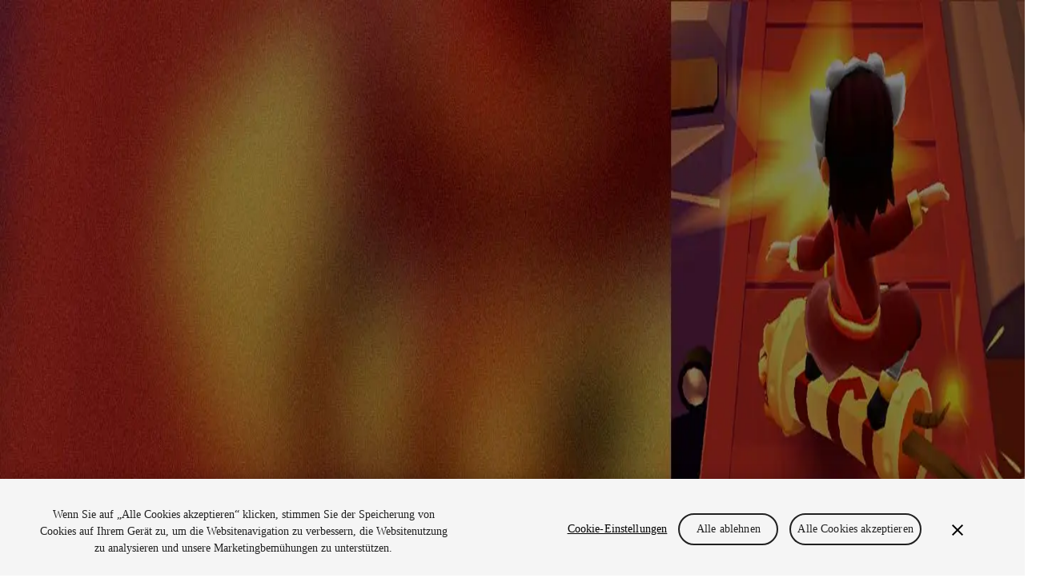

--- FILE ---
content_type: text/html; charset=utf-8
request_url: https://activation.unity3d.com/de/case-study/subway-surfers
body_size: 61570
content:
<!DOCTYPE html><html lang="de" class="__variable_8b3a0b __variable_74066e md:scroll-smooth" data-sentry-component="RootLayout" data-sentry-source-file="layout.tsx"><head><meta charSet="utf-8"/><meta name="viewport" content="width=device-width, initial-scale=1"/><link rel="preload" href="/_next/static/media/c3992b2357033334-s.p.woff2" as="font" crossorigin="" type="font/woff2"/><link rel="preload" href="/_next/static/media/e4af272ccee01ff0-s.p.woff2" as="font" crossorigin="" type="font/woff2"/><link rel="stylesheet" href="/_next/static/css/94b119799dc36219.css?dpl=dpl_HMUzdUdgUsXL5QW5dyvMarxkjJB8" data-precedence="next"/><link rel="stylesheet" href="/_next/static/css/52aa1466dd2cff59.css?dpl=dpl_HMUzdUdgUsXL5QW5dyvMarxkjJB8" data-precedence="next"/><link rel="stylesheet" href="/_next/static/css/c30e1021f7f3840a.css?dpl=dpl_HMUzdUdgUsXL5QW5dyvMarxkjJB8" data-precedence="next"/><link rel="stylesheet" href="/_next/static/css/81c0ad4dc2cf187e.css?dpl=dpl_HMUzdUdgUsXL5QW5dyvMarxkjJB8" data-precedence="next"/><link rel="preload" as="script" fetchPriority="low" href="/_next/static/chunks/webpack-b44e42a535f27f12.js?dpl=dpl_HMUzdUdgUsXL5QW5dyvMarxkjJB8"/><script src="/_next/static/chunks/5e4b0c69-4e486c7f7ad03a51.js?dpl=dpl_HMUzdUdgUsXL5QW5dyvMarxkjJB8" async=""></script><script src="/_next/static/chunks/18027-def06237d77831e7.js?dpl=dpl_HMUzdUdgUsXL5QW5dyvMarxkjJB8" async=""></script><script src="/_next/static/chunks/main-app-b731decc3101987e.js?dpl=dpl_HMUzdUdgUsXL5QW5dyvMarxkjJB8" async=""></script><script src="/_next/static/chunks/app/global-error-583447c2638bd789.js?dpl=dpl_HMUzdUdgUsXL5QW5dyvMarxkjJB8" async=""></script><script src="/_next/static/chunks/70385-1fb4ddb6f5772fe1.js?dpl=dpl_HMUzdUdgUsXL5QW5dyvMarxkjJB8" async=""></script><script src="/_next/static/chunks/95066-fa6330c14fa48f94.js?dpl=dpl_HMUzdUdgUsXL5QW5dyvMarxkjJB8" async=""></script><script src="/_next/static/chunks/58889-e9b95851defc1dbf.js?dpl=dpl_HMUzdUdgUsXL5QW5dyvMarxkjJB8" async=""></script><script src="/_next/static/chunks/39853-d46c651bf7e934b8.js?dpl=dpl_HMUzdUdgUsXL5QW5dyvMarxkjJB8" async=""></script><script src="/_next/static/chunks/31114-e4797575294cdbb4.js?dpl=dpl_HMUzdUdgUsXL5QW5dyvMarxkjJB8" async=""></script><script src="/_next/static/chunks/67318-3036c6cca8368e62.js?dpl=dpl_HMUzdUdgUsXL5QW5dyvMarxkjJB8" async=""></script><script src="/_next/static/chunks/8975-33265fa242d716cb.js?dpl=dpl_HMUzdUdgUsXL5QW5dyvMarxkjJB8" async=""></script><script src="/_next/static/chunks/78316-a000875d4a623025.js?dpl=dpl_HMUzdUdgUsXL5QW5dyvMarxkjJB8" async=""></script><script src="/_next/static/chunks/56579-43aa8e489b8fed06.js?dpl=dpl_HMUzdUdgUsXL5QW5dyvMarxkjJB8" async=""></script><script src="/_next/static/chunks/94405-9adb88eea0042533.js?dpl=dpl_HMUzdUdgUsXL5QW5dyvMarxkjJB8" async=""></script><script src="/_next/static/chunks/5438-8dda55084f6289e5.js?dpl=dpl_HMUzdUdgUsXL5QW5dyvMarxkjJB8" async=""></script><script src="/_next/static/chunks/app/%5Blocale%5D/layout-27846b6135cba9e1.js?dpl=dpl_HMUzdUdgUsXL5QW5dyvMarxkjJB8" async=""></script><script src="/_next/static/chunks/app/%5Blocale%5D/error-5f40284f634f7d40.js?dpl=dpl_HMUzdUdgUsXL5QW5dyvMarxkjJB8" async=""></script><script src="/_next/static/chunks/app/%5Blocale%5D/not-found-f6114d9cb72627e2.js?dpl=dpl_HMUzdUdgUsXL5QW5dyvMarxkjJB8" async=""></script><script src="/_next/static/chunks/76492-46a95225137b6a09.js?dpl=dpl_HMUzdUdgUsXL5QW5dyvMarxkjJB8" async=""></script><script src="/_next/static/chunks/49103-7e11c174eaa96d5c.js?dpl=dpl_HMUzdUdgUsXL5QW5dyvMarxkjJB8" async=""></script><script src="/_next/static/chunks/64628-763706d7ae6f062d.js?dpl=dpl_HMUzdUdgUsXL5QW5dyvMarxkjJB8" async=""></script><script src="/_next/static/chunks/57735-c53888067001db96.js?dpl=dpl_HMUzdUdgUsXL5QW5dyvMarxkjJB8" async=""></script><script src="/_next/static/chunks/58108-04aefbc9aa4c840c.js?dpl=dpl_HMUzdUdgUsXL5QW5dyvMarxkjJB8" async=""></script><script src="/_next/static/chunks/29371-2ca00f48d0f9778d.js?dpl=dpl_HMUzdUdgUsXL5QW5dyvMarxkjJB8" async=""></script><script src="/_next/static/chunks/61775-0dd92fcb82335c86.js?dpl=dpl_HMUzdUdgUsXL5QW5dyvMarxkjJB8" async=""></script><script src="/_next/static/chunks/67844-cbfbdf723115445b.js?dpl=dpl_HMUzdUdgUsXL5QW5dyvMarxkjJB8" async=""></script><script src="/_next/static/chunks/24781-86039932f7131efc.js?dpl=dpl_HMUzdUdgUsXL5QW5dyvMarxkjJB8" async=""></script><script src="/_next/static/chunks/69167-29b6d5dfb55ffa6a.js?dpl=dpl_HMUzdUdgUsXL5QW5dyvMarxkjJB8" async=""></script><script src="/_next/static/chunks/10512-7b555a6bc2f0adff.js?dpl=dpl_HMUzdUdgUsXL5QW5dyvMarxkjJB8" async=""></script><script src="/_next/static/chunks/84160-6d320313269a6736.js?dpl=dpl_HMUzdUdgUsXL5QW5dyvMarxkjJB8" async=""></script><script src="/_next/static/chunks/43162-fff408e3860cfbe9.js?dpl=dpl_HMUzdUdgUsXL5QW5dyvMarxkjJB8" async=""></script><script src="/_next/static/chunks/38375-f0d47f75a123728f.js?dpl=dpl_HMUzdUdgUsXL5QW5dyvMarxkjJB8" async=""></script><script src="/_next/static/chunks/57661-02d4b94a78a92e00.js?dpl=dpl_HMUzdUdgUsXL5QW5dyvMarxkjJB8" async=""></script><script src="/_next/static/chunks/46304-881ec8674b21b857.js?dpl=dpl_HMUzdUdgUsXL5QW5dyvMarxkjJB8" async=""></script><script src="/_next/static/chunks/93214-ff86671f1569c802.js?dpl=dpl_HMUzdUdgUsXL5QW5dyvMarxkjJB8" async=""></script><script src="/_next/static/chunks/64545-0d1ca3ad600a9174.js?dpl=dpl_HMUzdUdgUsXL5QW5dyvMarxkjJB8" async=""></script><script src="/_next/static/chunks/35803-b88d1b3b22770d8d.js?dpl=dpl_HMUzdUdgUsXL5QW5dyvMarxkjJB8" async=""></script><script src="/_next/static/chunks/73087-303e0e0332b2a17a.js?dpl=dpl_HMUzdUdgUsXL5QW5dyvMarxkjJB8" async=""></script><script src="/_next/static/chunks/31366-58d4bbaa11bdce22.js?dpl=dpl_HMUzdUdgUsXL5QW5dyvMarxkjJB8" async=""></script><script src="/_next/static/chunks/48910-bbd17e1b0e69ac9f.js?dpl=dpl_HMUzdUdgUsXL5QW5dyvMarxkjJB8" async=""></script><script src="/_next/static/chunks/79617-950e5b170f925703.js?dpl=dpl_HMUzdUdgUsXL5QW5dyvMarxkjJB8" async=""></script><script src="/_next/static/chunks/92054-f215bbd9189bc5f6.js?dpl=dpl_HMUzdUdgUsXL5QW5dyvMarxkjJB8" async=""></script><script src="/_next/static/chunks/app/%5Blocale%5D/case-study/%5B%5B...slug%5D%5D/page-f693ddfae85b4712.js?dpl=dpl_HMUzdUdgUsXL5QW5dyvMarxkjJB8" async=""></script><link rel="preload" href="https://cdn.cookielaw.org/scripttemplates/otSDKStub.js" as="script"/><link rel="preload" href="/_next/static/chunks/16024.b4cc10781d29cccd.js?dpl=dpl_HMUzdUdgUsXL5QW5dyvMarxkjJB8" as="script" fetchPriority="low"/><link rel="preload" href="/_next/static/chunks/54638.4c6dc3e7a535add0.js?dpl=dpl_HMUzdUdgUsXL5QW5dyvMarxkjJB8" as="script" fetchPriority="low"/><link rel="preload" href="/_next/static/chunks/17550.7f3482d7c8d86b65.js?dpl=dpl_HMUzdUdgUsXL5QW5dyvMarxkjJB8" as="script" fetchPriority="low"/><link rel="preload" href="/_next/static/chunks/9050.98c842dbeaa4813c.js?dpl=dpl_HMUzdUdgUsXL5QW5dyvMarxkjJB8" as="script" fetchPriority="low"/><link rel="preload" href="/_next/static/chunks/34751.610821b23345d42e.js?dpl=dpl_HMUzdUdgUsXL5QW5dyvMarxkjJB8" as="script" fetchPriority="low"/><link rel="preload" href="/_next/static/chunks/75642.ffca21b0bb5facf6.js?dpl=dpl_HMUzdUdgUsXL5QW5dyvMarxkjJB8" as="script" fetchPriority="low"/><link rel="preload" href="/_next/static/chunks/13976.71d438e0029596f8.js?dpl=dpl_HMUzdUdgUsXL5QW5dyvMarxkjJB8" as="script" fetchPriority="low"/><link rel="preload" href="/_next/static/chunks/15006.3dc15ea71974fadf.js?dpl=dpl_HMUzdUdgUsXL5QW5dyvMarxkjJB8" as="script" fetchPriority="low"/><link rel="preload" href="/_next/static/chunks/44184.f15a803050723d63.js?dpl=dpl_HMUzdUdgUsXL5QW5dyvMarxkjJB8" as="script" fetchPriority="low"/><link rel="preload" href="/_next/static/chunks/40442.3587c1c31be55a86.js?dpl=dpl_HMUzdUdgUsXL5QW5dyvMarxkjJB8" as="script" fetchPriority="low"/><link rel="preload" href="/_next/static/chunks/57059.a3296b3a42ca5a5e.js?dpl=dpl_HMUzdUdgUsXL5QW5dyvMarxkjJB8" as="script" fetchPriority="low"/><link rel="preload" href="/_next/static/chunks/70836.bff4080803d823e7.js?dpl=dpl_HMUzdUdgUsXL5QW5dyvMarxkjJB8" as="script" fetchPriority="low"/><link rel="preload" href="/_next/static/chunks/56963.2420caf25e1f343b.js?dpl=dpl_HMUzdUdgUsXL5QW5dyvMarxkjJB8" as="script" fetchPriority="low"/><link rel="preload" href="/_next/static/chunks/21234.c054e17abdc6bb0d.js?dpl=dpl_HMUzdUdgUsXL5QW5dyvMarxkjJB8" as="script" fetchPriority="low"/><link rel="preload" href="/_next/static/chunks/88653.9b402a297d81ce3b.js?dpl=dpl_HMUzdUdgUsXL5QW5dyvMarxkjJB8" as="script" fetchPriority="low"/><link rel="preload" href="/_next/static/chunks/38276.73327a05eaa1e691.js?dpl=dpl_HMUzdUdgUsXL5QW5dyvMarxkjJB8" as="script" fetchPriority="low"/><link rel="preload" href="/_next/static/chunks/19621.bc27372ee48195bd.js?dpl=dpl_HMUzdUdgUsXL5QW5dyvMarxkjJB8" as="script" fetchPriority="low"/><link rel="preload" href="/_next/static/chunks/20055.0e77d4b2a8b0f22e.js?dpl=dpl_HMUzdUdgUsXL5QW5dyvMarxkjJB8" as="script" fetchPriority="low"/><link rel="preload" href="/_next/static/chunks/19121.23586031424e7073.js?dpl=dpl_HMUzdUdgUsXL5QW5dyvMarxkjJB8" as="script" fetchPriority="low"/><link rel="preload" href="/_next/static/chunks/20010.142425c7966a7839.js?dpl=dpl_HMUzdUdgUsXL5QW5dyvMarxkjJB8" as="script" fetchPriority="low"/><link rel="preload" href="/_next/static/chunks/83487.150fa1aeeb6a2655.js?dpl=dpl_HMUzdUdgUsXL5QW5dyvMarxkjJB8" as="script" fetchPriority="low"/><link rel="preload" href="/_next/static/chunks/86745.cc0e516f4540d3a1.js?dpl=dpl_HMUzdUdgUsXL5QW5dyvMarxkjJB8" as="script" fetchPriority="low"/><link rel="preload" href="/_next/static/chunks/98665.d8516f0966f02e73.js?dpl=dpl_HMUzdUdgUsXL5QW5dyvMarxkjJB8" as="script" fetchPriority="low"/><link rel="preload" href="/_next/static/chunks/196.32c7407e7b131ade.js?dpl=dpl_HMUzdUdgUsXL5QW5dyvMarxkjJB8" as="script" fetchPriority="low"/><link rel="preload" href="/_next/static/chunks/69896.49acc58681cb4f17.js?dpl=dpl_HMUzdUdgUsXL5QW5dyvMarxkjJB8" as="script" fetchPriority="low"/><link rel="preload" href="/_next/static/chunks/89415.b62f26c8914e1971.js?dpl=dpl_HMUzdUdgUsXL5QW5dyvMarxkjJB8" as="script" fetchPriority="low"/><link rel="preload" href="/_next/static/chunks/39884.f2ff4671a7bfb99a.js?dpl=dpl_HMUzdUdgUsXL5QW5dyvMarxkjJB8" as="script" fetchPriority="low"/><link rel="preload" href="/_next/static/chunks/24133.bd5c54e8e5d12eff.js?dpl=dpl_HMUzdUdgUsXL5QW5dyvMarxkjJB8" as="script" fetchPriority="low"/><link rel="preload" href="/_next/static/chunks/28820.3f82b52f672b03d7.js?dpl=dpl_HMUzdUdgUsXL5QW5dyvMarxkjJB8" as="script" fetchPriority="low"/><link rel="preload" href="/_next/static/chunks/75989.1244a9210af64bfe.js?dpl=dpl_HMUzdUdgUsXL5QW5dyvMarxkjJB8" as="script" fetchPriority="low"/><link rel="preload" href="/_next/static/chunks/86343.71a3d94b117b7e04.js?dpl=dpl_HMUzdUdgUsXL5QW5dyvMarxkjJB8" as="script" fetchPriority="low"/><link rel="preload" href="/_next/static/chunks/84623.e0a7e57ac64eed10.js?dpl=dpl_HMUzdUdgUsXL5QW5dyvMarxkjJB8" as="script" fetchPriority="low"/><link rel="preload" href="/_next/static/chunks/86740.f348a59d3d2b5ae3.js?dpl=dpl_HMUzdUdgUsXL5QW5dyvMarxkjJB8" as="script" fetchPriority="low"/><link rel="preload" href="/_next/static/chunks/67521.4e605a0cbbecca81.js?dpl=dpl_HMUzdUdgUsXL5QW5dyvMarxkjJB8" as="script" fetchPriority="low"/><link rel="preload" href="/_next/static/chunks/88557.e276235ff6fdca99.js?dpl=dpl_HMUzdUdgUsXL5QW5dyvMarxkjJB8" as="script" fetchPriority="low"/><link rel="preload" href="/_next/static/chunks/84366.55ca78a5cdd4f7bf.js?dpl=dpl_HMUzdUdgUsXL5QW5dyvMarxkjJB8" as="script" fetchPriority="low"/><link rel="preload" href="/_next/static/chunks/26066.9a152015b3267a8b.js?dpl=dpl_HMUzdUdgUsXL5QW5dyvMarxkjJB8" as="script" fetchPriority="low"/><link rel="preload" href="/_next/static/chunks/47332.911d599055e07102.js?dpl=dpl_HMUzdUdgUsXL5QW5dyvMarxkjJB8" as="script" fetchPriority="low"/><link rel="preload" href="/_next/static/chunks/65050.3b98a1121b5e44de.js?dpl=dpl_HMUzdUdgUsXL5QW5dyvMarxkjJB8" as="script" fetchPriority="low"/><link rel="preload" href="/_next/static/chunks/64853.2c31a7d1ef52e583.js?dpl=dpl_HMUzdUdgUsXL5QW5dyvMarxkjJB8" as="script" fetchPriority="low"/><link rel="preload" href="/_next/static/chunks/54366.f5ddd48384daacc8.js?dpl=dpl_HMUzdUdgUsXL5QW5dyvMarxkjJB8" as="script" fetchPriority="low"/><link rel="preload" href="/_next/static/chunks/98723.0ac38f7fa284ce9f.js?dpl=dpl_HMUzdUdgUsXL5QW5dyvMarxkjJB8" as="script" fetchPriority="low"/><link rel="preload" href="/_next/static/chunks/11046.eb08edde3a94ec36.js?dpl=dpl_HMUzdUdgUsXL5QW5dyvMarxkjJB8" as="script" fetchPriority="low"/><link rel="preload" href="/_next/static/chunks/91787.2a4baac53727ce20.js?dpl=dpl_HMUzdUdgUsXL5QW5dyvMarxkjJB8" as="script" fetchPriority="low"/><meta name="next-size-adjust" content=""/><title>Subway Surfers Fallstudie | Unity</title><meta name="description" content="Erfahren Sie, wie SYBO und Unity zusammen gearbeitet haben, um Subway Surfers zu einem der am meisten heruntergeladenen Spiele der Geschichte zu machen."/><meta name="robots" content="index, follow"/><link rel="canonical" href="https://unity.com/de/case-study/subway-surfers"/><link rel="alternate" hrefLang="x-default" href="https://unity.com/case-study/subway-surfers"/><link rel="alternate" hrefLang="en" href="https://unity.com/case-study/subway-surfers"/><link rel="alternate" hrefLang="fr" href="https://unity.com/fr/case-study/subway-surfers"/><link rel="alternate" hrefLang="es" href="https://unity.com/es/case-study/subway-surfers"/><link rel="alternate" hrefLang="de" href="https://unity.com/de/case-study/subway-surfers"/><link rel="alternate" hrefLang="pt" href="https://unity.com/pt/case-study/subway-surfers"/><link rel="alternate" hrefLang="ru" href="https://unity.com/ru/case-study/subway-surfers"/><link rel="alternate" hrefLang="zh" href="https://unity.com/cn/case-study/subway-surfers"/><link rel="alternate" hrefLang="ja" href="https://unity.com/ja/case-study/subway-surfers"/><link rel="alternate" hrefLang="ko" href="https://unity.com/kr/case-study/subway-surfers"/><meta property="og:title" content="Subway Surfers Fallstudie | Unity"/><meta property="og:description" content="Erfahren Sie, wie SYBO und Unity zusammen gearbeitet haben, um Subway Surfers zu einem der am meisten heruntergeladenen Spiele der Geschichte zu machen."/><meta property="og:url" content="https://unity.com/case-study/subway-surfers"/><meta property="og:site_name" content="Unity"/><meta property="og:image" content="https://cdn.sanity.io/images/fuvbjjlp/production/d96c739882b1753915860c524754de0243c7cb03-1920x1080.jpg"/><meta property="og:image:alt" content="Subway Surfers Fallstudie | Unity - Teaserbild"/><meta property="og:type" content="website"/><meta name="twitter:card" content="summary_large_image"/><meta name="twitter:title" content="Subway Surfers Fallstudie | Unity"/><meta name="twitter:description" content="Erfahren Sie, wie SYBO und Unity zusammen gearbeitet haben, um Subway Surfers zu einem der am meisten heruntergeladenen Spiele der Geschichte zu machen."/><meta name="twitter:image" content="https://cdn.sanity.io/images/fuvbjjlp/production/d96c739882b1753915860c524754de0243c7cb03-1920x1080.jpg"/><meta name="twitter:image:alt" content="Subway Surfers Fallstudie | Unity - Teaserbild"/><link rel="icon" href="/favicon.ico" type="image/x-icon" sizes="48x48"/><meta name="sentry-trace" content="12005ff6d285d9a35c104c5077da09f2-9e37c7eefef6c086-0"/><meta name="baggage" content="sentry-environment=production,sentry-release=9826795a53f045763f0299a5a9b00bfd7b4d9963,sentry-public_key=ce7d682306884c779d3c5d683a430b07,sentry-trace_id=12005ff6d285d9a35c104c5077da09f2,sentry-org_id=488710,sentry-sampled=false,sentry-sample_rand=0.3593329713756839,sentry-sample_rate=0.005"/><script src="/_next/static/chunks/polyfills-42372ed130431b0a.js?dpl=dpl_HMUzdUdgUsXL5QW5dyvMarxkjJB8" noModule=""></script></head><body><div hidden=""><!--$--><!--/$--></div><div class="flex min-h-screen flex-col" data-sentry-component="Layout" data-sentry-source-file="Layout.tsx"><header class="dark sticky top-0 right-0 left-0 z-50 flex h-[4rem] items-center bg-black lg:h-[3rem]"><div class="mango-container flex items-center justify-between px-6 py-1.5"><div class="flex items-center gap-9"><a class="-m-2 inline-block p-2 transition-opacity hover:opacity-80" data-link-location="HeaderLogo" data-sentry-element="Link" data-sentry-component="HeaderLogo" data-sentry-source-file="HeaderLogo.tsx" href="/de"><svg xmlns="http://www.w3.org/2000/svg" width="19" height="22" viewBox="0 0 19 22" fill="none" data-sentry-element="svg" data-sentry-source-file="HeaderLogo.tsx"><path d="M10.3305 3.93605L13.7281 5.94619C13.8503 6.01676 13.8547 6.21254 13.7281 6.28311L9.69098 8.67343C9.56884 8.74627 9.4245 8.74172 9.31124 8.67343L5.27408 6.28311C5.14972 6.21482 5.1475 6.01449 5.27408 5.94619L8.66947 3.93605V0L0 5.13121V15.3936L3.32433 13.4267V9.40646C3.32211 9.26304 3.48644 9.1606 3.60858 9.238L7.64575 11.6283C7.76788 11.7012 7.83672 11.8309 7.83672 11.9652V16.7436C7.83894 16.887 7.67461 16.9894 7.55248 16.912L4.15486 14.9019L0.830529 16.8688L9.5 22L18.1695 16.8688L14.8451 14.9019L11.4475 16.912C11.3276 16.9872 11.1588 16.8893 11.1633 16.7436V11.9652C11.1633 11.8218 11.241 11.6943 11.3543 11.6283L15.3914 9.238C15.5113 9.16287 15.6801 9.25849 15.6757 9.40646V13.4267L19 15.3936V5.13121L10.3305 0V3.93605Z" fill="white" data-sentry-element="path" data-sentry-source-file="HeaderLogo.tsx"></path></svg></a><div class="hidden lg:block" role="menubar" tabindex="-1"><nav><ul class="flex"><li><a class="mango-text-heading-5xs text-mango-white hover:bg-mango-gray-950 block rounded-xl px-3 py-2 " aria-haspopup="true" aria-expanded="false" data-link-location="HeaderNavigationItem" href="/de/games">Spiele</a></li><li><a class="mango-text-heading-5xs text-mango-white hover:bg-mango-gray-950 block rounded-xl px-3 py-2 " aria-haspopup="true" aria-expanded="false" data-link-location="HeaderNavigationItem" href="/de/industry">Branche</a></li><li><a class="mango-text-heading-5xs text-mango-white hover:bg-mango-gray-950 block rounded-xl px-3 py-2 " aria-haspopup="true" aria-expanded="false" data-link-location="HeaderNavigationItem" href="/de/resources">Ressourcen</a></li><li><a class="mango-text-heading-5xs text-mango-white hover:bg-mango-gray-950 block rounded-xl px-3 py-2 " aria-haspopup="true" aria-expanded="false" data-link-location="HeaderNavigationItem" href="/de/community">Community</a></li><li><a class="mango-text-heading-5xs text-mango-white hover:bg-mango-gray-950 block rounded-xl px-3 py-2 " target="_blank" aria-haspopup="true" aria-expanded="false" data-link-location="HeaderNavigationItem" href="https://learn.unity.com/tutorial/start-learning-unity">Lernen</a></li><li><a class="mango-text-heading-5xs text-mango-white hover:bg-mango-gray-950 block rounded-xl px-3 py-2 " aria-haspopup="true" aria-expanded="false" data-link-location="HeaderNavigationItem" href="/de/support-services">Support</a></li></ul></nav><div class="absolute top-full right-0 left-0 z-40 w-full overflow-hidden rounded-b-[1rem] px-[4.625rem] shadow-2xl backdrop-blur-[24px]" role="menu" aria-hidden="true" style="background:linear-gradient(0deg, rgba(38, 38, 38, 0.80) -53.45%, rgba(0, 0, 0, 0.80) 91.71%);pointer-events:none;opacity:0;height:0px;min-height:0;padding-top:0px;padding-bottom:0px"><div class="relative w-full"><div class="grid w-full grid-cols-12 gap-6" aria-hidden="true" style="position:absolute;pointer-events:none;opacity:0;transform:translateY(-10px)"><div class="md:col-span-4 xl:col-span-3"><div class="flex flex-col" data-sentry-component="HeaderDropdownMenuSection" data-sentry-source-file="HeaderDropdownMenuSection.tsx"><div class="mango-text-input text-gray-400 mb-6">Entwicklung</div><div class="flex flex-col w-full gap-5"><a class="group relative block overflow-hidden rounded-lg p-2" data-link-location="HeaderNavigationLink" data-sentry-element="Link" data-sentry-component="HeaderNavigationLink" data-sentry-source-file="HeaderNavigationLink.tsx" href="/de/products/unity-engine"><div class="absolute inset-0 rounded-lg bg-gray-700 opacity-0 transition-opacity duration-200 group-hover:opacity-100 group-focus:opacity-100"></div><span class="relative z-10 flex items-center gap-4"><span class="flex h-[2.625rem] w-[2.5625rem] shrink-0 items-center justify-center rounded-lg bg-gray-800"><img alt="" loading="lazy" width="22" height="22" decoding="async" data-nimg="1" style="color:transparent;background-size:cover;background-position:50% 50%;background-repeat:no-repeat;background-image:url(&quot;data:image/svg+xml;charset=utf-8,%3Csvg xmlns=&#x27;http://www.w3.org/2000/svg&#x27; viewBox=&#x27;0 0 22 22&#x27;%3E%3Cfilter id=&#x27;b&#x27; color-interpolation-filters=&#x27;sRGB&#x27;%3E%3CfeGaussianBlur stdDeviation=&#x27;20&#x27;/%3E%3CfeColorMatrix values=&#x27;1 0 0 0 0 0 1 0 0 0 0 0 1 0 0 0 0 0 100 -1&#x27; result=&#x27;s&#x27;/%3E%3CfeFlood x=&#x27;0&#x27; y=&#x27;0&#x27; width=&#x27;100%25&#x27; height=&#x27;100%25&#x27;/%3E%3CfeComposite operator=&#x27;out&#x27; in=&#x27;s&#x27;/%3E%3CfeComposite in2=&#x27;SourceGraphic&#x27;/%3E%3CfeGaussianBlur stdDeviation=&#x27;20&#x27;/%3E%3C/filter%3E%3Cimage width=&#x27;100%25&#x27; height=&#x27;100%25&#x27; x=&#x27;0&#x27; y=&#x27;0&#x27; preserveAspectRatio=&#x27;none&#x27; style=&#x27;filter: url(%23b);&#x27; href=&#x27;[data-uri]&#x27;/%3E%3C/svg%3E&quot;)" srcSet="/_next/image?url=https%3A%2F%2Fcdn.sanity.io%2Fimages%2Ffuvbjjlp%2Fproduction%2F48efab0e9c64ec1143feab4e048bfff10acbb8a9-72x72.png%3Fw%3D30%26h%3D30%26fit%3Dcrop%26dpr%3D2&amp;w=32&amp;q=75 1x, /_next/image?url=https%3A%2F%2Fcdn.sanity.io%2Fimages%2Ffuvbjjlp%2Fproduction%2F48efab0e9c64ec1143feab4e048bfff10acbb8a9-72x72.png%3Fw%3D30%26h%3D30%26fit%3Dcrop%26dpr%3D2&amp;w=48&amp;q=75 2x" src="/_next/image?url=https%3A%2F%2Fcdn.sanity.io%2Fimages%2Ffuvbjjlp%2Fproduction%2F48efab0e9c64ec1143feab4e048bfff10acbb8a9-72x72.png%3Fw%3D30%26h%3D30%26fit%3Dcrop%26dpr%3D2&amp;w=48&amp;q=75"/></span><div class="flex-1"><div class="text-white flex items-baseline gap-2 mango-text-heading-5xs"><div>Unity Engine</div><div class="self-center"></div></div><div class="mango-text-body-sm text-gray-400">Erstellen Sie 2D- und 3D-Spiele für jede Plattform</div></div></span></a></div><div class="flex flex-wrap mt-8 gap-2"><a role="button" aria-label="Herunterladen" target="_self" type="button" class="relative flex items-center justify-center gap-2 rounded-full text-xs font-semibold font-sans tracking-[-0.01rem] whitespace-nowrap group w-fit transition-[box-shadow,background-color,color,border-color] duration-300 pointer-events-auto 
    focus-visible:before:content-[&#x27;&#x27;]
    focus-visible:before:absolute
    focus-visible:before:inset-[-0.25rem]
    focus-visible:before:rounded-full
    focus-visible:before:bg-transparent
    focus-visible:before:border
    focus-visible:before:border-2
    focus-visible:before:border-mango-blue-focus
    focus-visible:before:pointer-events-none
    focus-visible:before:z-10
    focus-visible:outline-hidden
   disabled:cursor-not-allowed disabled:opacity-40 h-[2rem] px-[1.25rem] pl-[1rem] bg-mango-gray-50 dark:bg-mango-gray-800 text-mango-black dark:text-mango-white btn-secondary-shadow-default hover:bg-mango-gray-100 hover:dark:bg-mango-gray-900 hover:shadow-transparent group-hover/button:bg-mango-gray-100 group-hover/button:dark:bg-mango-gray-900 group-hover/button:shadow-transparent" data-link-location="HeaderDropdownMenuSectionAction" href="/de/download"><span class="flex items-center justify-center gap-2 flex-row-reverse transition-all duration-300">Herunterladen<span class="h-3 w-3 overflow-hidden" data-sentry-component="IconOnHover" data-sentry-source-file="Button.tsx"><span class="flex w-[24px] -translate-x-3 items-center justify-center transition-all duration-300 group-hover:translate-x-0 group-hover/button:translate-x-0"><!--$?--><template id="B:0"></template><!--/$--><!--$?--><template id="B:1"></template><!--/$--></span></span></span></a><a role="button" aria-label="Abonnements und Preise" target="_self" type="button" class="relative flex items-center justify-center gap-2 rounded-full text-xs font-semibold font-sans tracking-[-0.01rem] whitespace-nowrap group w-fit transition-[box-shadow,background-color,color,border-color] duration-300 pointer-events-auto 
    focus-visible:before:content-[&#x27;&#x27;]
    focus-visible:before:absolute
    focus-visible:before:inset-[-0.25rem]
    focus-visible:before:rounded-full
    focus-visible:before:bg-transparent
    focus-visible:before:border
    focus-visible:before:border-2
    focus-visible:before:border-mango-blue-focus
    focus-visible:before:pointer-events-none
    focus-visible:before:z-10
    focus-visible:outline-hidden
   disabled:cursor-not-allowed disabled:opacity-40 h-[2rem] px-[1rem] bg-transparent text-mango-black border border-mango-gray-300 dark:border-mango-gray-700 hover:border-mango-gray-400 dark:hover:border-mango-gray-600 hover:shadow-transparent group-hover/button:border-mango-gray-400 group-hover/button:dark:border-mango-gray-600 group-hover/button:shadow-transparent" data-link-location="HeaderDropdownMenuSectionAction" href="/de/products"><span class="flex items-center justify-center gap-2 translate-x-2 group-hover:translate-x-0 group-hover/button:translate-x-0 transition-all duration-300">Abonnements und Preise<!--$?--><template id="B:2"></template><!--/$--></span></a></div></div></div><div class="md:col-span-4 xl:col-span-3"><div class="flex flex-col" data-sentry-component="HeaderDropdownMenuSection" data-sentry-source-file="HeaderDropdownMenuSection.tsx"><div class="mango-text-input text-gray-400 mb-6">Monetarisierung</div><div class="flex flex-col w-full gap-5"><a class="group relative block overflow-hidden rounded-lg p-2" data-link-location="HeaderNavigationLink" data-sentry-element="Link" data-sentry-component="HeaderNavigationLink" data-sentry-source-file="HeaderNavigationLink.tsx" href="/de/products/iap"><div class="absolute inset-0 rounded-lg bg-gray-700 opacity-0 transition-opacity duration-200 group-hover:opacity-100 group-focus:opacity-100"></div><span class="relative z-10 flex items-center gap-4"><span class="flex h-[2.625rem] w-[2.5625rem] shrink-0 items-center justify-center rounded-lg bg-gray-800"><!--$--><div style="height:1.5rem;width:1.5rem;color:inherit"><svg xmlns="http://www.w3.org/2000/svg" width="1.5rem" height="1.5rem" fill="currentColor" viewBox="0 0 256 256" class="text-inherit text-white" data-sentry-element="IconComponent" data-sentry-source-file="Icon.tsx"><path d="M216,40H40A16,16,0,0,0,24,56V200a16,16,0,0,0,16,16H216a16,16,0,0,0,16-16V56A16,16,0,0,0,216,40Zm0,160H40V56H216V200ZM176,88a48,48,0,0,1-96,0,8,8,0,0,1,16,0,32,32,0,0,0,64,0,8,8,0,0,1,16,0Z"></path></svg></div><!--/$--></span><div class="flex-1"><div class="text-white flex items-baseline gap-2 mango-text-heading-5xs"><div>In-App-Kauf (IAP)</div><div class="self-center"></div></div><div class="mango-text-body-sm text-gray-400">Entdecken und verwalten Sie IAP über die Stores</div></div></span></a><a class="group relative block overflow-hidden rounded-lg p-2" data-link-location="HeaderNavigationLink" data-sentry-element="Link" data-sentry-component="HeaderNavigationLink" data-sentry-source-file="HeaderNavigationLink.tsx" href="/de/products/levelplay"><div class="absolute inset-0 rounded-lg bg-gray-700 opacity-0 transition-opacity duration-200 group-hover:opacity-100 group-focus:opacity-100"></div><span class="relative z-10 flex items-center gap-4"><span class="flex h-[2.625rem] w-[2.5625rem] shrink-0 items-center justify-center rounded-lg bg-gray-800"><img alt="" loading="lazy" width="22" height="22" decoding="async" data-nimg="1" style="color:transparent;background-size:cover;background-position:50% 50%;background-repeat:no-repeat;background-image:url(&quot;data:image/svg+xml;charset=utf-8,%3Csvg xmlns=&#x27;http://www.w3.org/2000/svg&#x27; viewBox=&#x27;0 0 22 22&#x27;%3E%3Cfilter id=&#x27;b&#x27; color-interpolation-filters=&#x27;sRGB&#x27;%3E%3CfeGaussianBlur stdDeviation=&#x27;20&#x27;/%3E%3CfeColorMatrix values=&#x27;1 0 0 0 0 0 1 0 0 0 0 0 1 0 0 0 0 0 100 -1&#x27; result=&#x27;s&#x27;/%3E%3CfeFlood x=&#x27;0&#x27; y=&#x27;0&#x27; width=&#x27;100%25&#x27; height=&#x27;100%25&#x27;/%3E%3CfeComposite operator=&#x27;out&#x27; in=&#x27;s&#x27;/%3E%3CfeComposite in2=&#x27;SourceGraphic&#x27;/%3E%3CfeGaussianBlur stdDeviation=&#x27;20&#x27;/%3E%3C/filter%3E%3Cimage width=&#x27;100%25&#x27; height=&#x27;100%25&#x27; x=&#x27;0&#x27; y=&#x27;0&#x27; preserveAspectRatio=&#x27;none&#x27; style=&#x27;filter: url(%23b);&#x27; href=&#x27;[data-uri]&#x27;/%3E%3C/svg%3E&quot;)" srcSet="/_next/image?url=https%3A%2F%2Fcdn.sanity.io%2Fimages%2Ffuvbjjlp%2Fproduction%2Fd2af6dc738dc2e149606a0d07936973035e0778d-112x112.png%3Fw%3D30%26h%3D30%26fit%3Dcrop%26dpr%3D2&amp;w=32&amp;q=75 1x, /_next/image?url=https%3A%2F%2Fcdn.sanity.io%2Fimages%2Ffuvbjjlp%2Fproduction%2Fd2af6dc738dc2e149606a0d07936973035e0778d-112x112.png%3Fw%3D30%26h%3D30%26fit%3Dcrop%26dpr%3D2&amp;w=48&amp;q=75 2x" src="/_next/image?url=https%3A%2F%2Fcdn.sanity.io%2Fimages%2Ffuvbjjlp%2Fproduction%2Fd2af6dc738dc2e149606a0d07936973035e0778d-112x112.png%3Fw%3D30%26h%3D30%26fit%3Dcrop%26dpr%3D2&amp;w=48&amp;q=75"/></span><div class="flex-1"><div class="text-white flex items-baseline gap-2 mango-text-heading-5xs"><div>Mediation</div><div class="self-center"></div></div><div class="mango-text-body-sm text-gray-400">Maximieren Sie den Umsatz und optimieren Sie die Monetarisierung</div></div></span></a><a class="group relative block overflow-hidden rounded-lg p-2" data-link-location="HeaderNavigationLink" data-sentry-element="Link" data-sentry-component="HeaderNavigationLink" data-sentry-source-file="HeaderNavigationLink.tsx" href="/de/products/ad-quality"><div class="absolute inset-0 rounded-lg bg-gray-700 opacity-0 transition-opacity duration-200 group-hover:opacity-100 group-focus:opacity-100"></div><span class="relative z-10 flex items-center gap-4"><span class="flex h-[2.625rem] w-[2.5625rem] shrink-0 items-center justify-center rounded-lg bg-gray-800"><!--$?--><template id="B:3"></template><!--/$--></span><div class="flex-1"><div class="text-white flex items-baseline gap-2 mango-text-heading-5xs"><div>Anzeigenqualität</div><div class="self-center"></div></div><div class="mango-text-body-sm text-gray-400">Schützen Sie das Benutzererlebnis Ihrer App</div></div></span></a><a class="group relative block overflow-hidden rounded-lg p-2" data-link-location="HeaderNavigationLink" data-sentry-element="Link" data-sentry-component="HeaderNavigationLink" data-sentry-source-file="HeaderNavigationLink.tsx" href="/de/products/tapjoy"><div class="absolute inset-0 rounded-lg bg-gray-700 opacity-0 transition-opacity duration-200 group-hover:opacity-100 group-focus:opacity-100"></div><span class="relative z-10 flex items-center gap-4"><span class="flex h-[2.625rem] w-[2.5625rem] shrink-0 items-center justify-center rounded-lg bg-gray-800"><!--$?--><template id="B:4"></template><!--/$--></span><div class="flex-1"><div class="text-white flex items-baseline gap-2 mango-text-heading-5xs"><div>Tapjoy</div><div class="self-center"></div></div><div class="mango-text-body-sm text-gray-400">Langfristige Benutzerloyalität aufbauen</div></div></span></a></div><div class="flex flex-wrap mt-8 gap-2"><a role="button" aria-label="Alle Monetarisierungsprodukte" target="_self" type="button" class="relative flex items-center justify-center gap-2 rounded-full text-xs font-semibold font-sans tracking-[-0.01rem] whitespace-nowrap group w-fit transition-[box-shadow,background-color,color,border-color] duration-300 pointer-events-auto 
    focus-visible:before:content-[&#x27;&#x27;]
    focus-visible:before:absolute
    focus-visible:before:inset-[-0.25rem]
    focus-visible:before:rounded-full
    focus-visible:before:bg-transparent
    focus-visible:before:border
    focus-visible:before:border-2
    focus-visible:before:border-mango-blue-focus
    focus-visible:before:pointer-events-none
    focus-visible:before:z-10
    focus-visible:outline-hidden
   disabled:cursor-not-allowed disabled:opacity-40 h-[2rem] px-[1rem] bg-mango-gray-50 dark:bg-mango-gray-800 text-mango-black dark:text-mango-white btn-secondary-shadow-default hover:bg-mango-gray-100 hover:dark:bg-mango-gray-900 hover:shadow-transparent group-hover/button:bg-mango-gray-100 group-hover/button:dark:bg-mango-gray-900 group-hover/button:shadow-transparent" data-link-location="HeaderDropdownMenuSectionAction" href="/de/solutions/app-monetization"><span class="flex items-center justify-center gap-2 translate-x-2 group-hover:translate-x-0 group-hover/button:translate-x-0 transition-all duration-300">Alle Monetarisierungsprodukte<!--$?--><template id="B:5"></template><!--/$--></span></a></div></div></div><div class="md:col-span-4 xl:col-span-3"><div class="flex flex-col" data-sentry-component="HeaderDropdownMenuSection" data-sentry-source-file="HeaderDropdownMenuSection.tsx"><div class="mango-text-input text-gray-400 mb-6">Nutzerakquisition</div><div class="flex flex-col w-full gap-5"><a class="group relative block overflow-hidden rounded-lg p-2" data-link-location="HeaderNavigationLink" data-sentry-element="Link" data-sentry-component="HeaderNavigationLink" data-sentry-source-file="HeaderNavigationLink.tsx" href="/de/solutions/user-acquisition"><div class="absolute inset-0 rounded-lg bg-gray-700 opacity-0 transition-opacity duration-200 group-hover:opacity-100 group-focus:opacity-100"></div><span class="relative z-10 flex items-center gap-4"><span class="flex h-[2.625rem] w-[2.5625rem] shrink-0 items-center justify-center rounded-lg bg-gray-800"><!--$?--><template id="B:6"></template><!--/$--></span><div class="flex-1"><div class="text-white flex items-baseline gap-2 mango-text-heading-5xs"><div>Nutzerakquisition</div><div class="self-center"></div></div><div class="mango-text-body-sm text-gray-400">Entdecken Sie und gewinnen Sie mobile Benutzer</div></div></span></a><a class="group relative block overflow-hidden rounded-lg p-2" data-link-location="HeaderNavigationLink" data-sentry-element="Link" data-sentry-component="HeaderNavigationLink" data-sentry-source-file="HeaderNavigationLink.tsx" href="/de/products/unity-ads/vector"><div class="absolute inset-0 rounded-lg bg-gray-700 opacity-0 transition-opacity duration-200 group-hover:opacity-100 group-focus:opacity-100"></div><span class="relative z-10 flex items-center gap-4"><span class="flex h-[2.625rem] w-[2.5625rem] shrink-0 items-center justify-center rounded-lg bg-gray-800"><!--$?--><template id="B:7"></template><!--/$--></span><div class="flex-1"><div class="text-white flex items-baseline gap-2 mango-text-heading-5xs"><div>Unity Vector AI</div><div class="self-center"></div></div><div class="mango-text-body-sm text-gray-400">Verbinden Sie Spieler mit den richtigen Spielen</div></div></span></a><a class="group relative block overflow-hidden rounded-lg p-2" data-link-location="HeaderNavigationLink" data-sentry-element="Link" data-sentry-component="HeaderNavigationLink" data-sentry-source-file="HeaderNavigationLink.tsx" href="/de/products/aura"><div class="absolute inset-0 rounded-lg bg-gray-700 opacity-0 transition-opacity duration-200 group-hover:opacity-100 group-focus:opacity-100"></div><span class="relative z-10 flex items-center gap-4"><span class="flex h-[2.625rem] w-[2.5625rem] shrink-0 items-center justify-center rounded-lg bg-gray-800"><!--$?--><template id="B:8"></template><!--/$--></span><div class="flex-1"><div class="text-white flex items-baseline gap-2 mango-text-heading-5xs"><div>Aura On-Device-Werbung </div><div class="self-center"></div></div><div class="mango-text-body-sm text-gray-400">Erreichen Sie Benutzer auf dem Gerät zur Spitzenzeit der Interaktion</div></div></span></a></div><div class="flex flex-wrap mt-8 gap-2"><a role="button" aria-label="Alle Wachstumsprodukte" target="_self" type="button" class="relative flex items-center justify-center gap-2 rounded-full text-xs font-semibold font-sans tracking-[-0.01rem] whitespace-nowrap group w-fit transition-[box-shadow,background-color,color,border-color] duration-300 pointer-events-auto 
    focus-visible:before:content-[&#x27;&#x27;]
    focus-visible:before:absolute
    focus-visible:before:inset-[-0.25rem]
    focus-visible:before:rounded-full
    focus-visible:before:bg-transparent
    focus-visible:before:border
    focus-visible:before:border-2
    focus-visible:before:border-mango-blue-focus
    focus-visible:before:pointer-events-none
    focus-visible:before:z-10
    focus-visible:outline-hidden
   disabled:cursor-not-allowed disabled:opacity-40 h-[2rem] px-[1rem] bg-mango-gray-50 dark:bg-mango-gray-800 text-mango-black dark:text-mango-white btn-secondary-shadow-default hover:bg-mango-gray-100 hover:dark:bg-mango-gray-900 hover:shadow-transparent group-hover/button:bg-mango-gray-100 group-hover/button:dark:bg-mango-gray-900 group-hover/button:shadow-transparent" data-link-location="HeaderDropdownMenuSectionAction" href="/de/grow"><span class="flex items-center justify-center gap-2 translate-x-2 group-hover:translate-x-0 group-hover/button:translate-x-0 transition-all duration-300">Alle Wachstumsprodukte<!--$?--><template id="B:9"></template><!--/$--></span></a></div></div></div></div><div class="grid w-full grid-cols-12 gap-6" aria-hidden="true" style="position:absolute;pointer-events:none;opacity:0;transform:translateY(-10px)"><div class="md:col-span-4 xl:col-span-3"><div class="flex flex-col" data-sentry-component="HeaderDropdownMenuSection" data-sentry-source-file="HeaderDropdownMenuSection.tsx"><div class="mango-text-input text-gray-400 mb-6">Anwendungsfälle</div><div class="flex flex-col w-full gap-5"><a class="group relative block overflow-hidden rounded-lg p-2" data-link-location="HeaderNavigationLink" data-sentry-element="Link" data-sentry-component="HeaderNavigationLink" data-sentry-source-file="HeaderNavigationLink.tsx" href="/de/solutions/immersive-3d-collaboration"><div class="absolute inset-0 rounded-lg bg-gray-700 opacity-0 transition-opacity duration-200 group-hover:opacity-100 group-focus:opacity-100"></div><span class="relative z-10 flex items-center gap-4"><span class="flex h-[2.625rem] w-[2.5625rem] shrink-0 items-center justify-center rounded-lg bg-gray-800"><!--$?--><template id="B:a"></template><!--/$--></span><div class="flex-1"><div class="text-white flex items-baseline gap-2 mango-text-heading-5xs"><div>3D-Zusammenarbeit</div><div class="self-center"></div></div><div class="mango-text-body-sm text-gray-400">Erstellen und überprüfen Sie 3D-Projekte in Echtzeit</div></div></span></a><a class="group relative block overflow-hidden rounded-lg p-2" data-link-location="HeaderNavigationLink" data-sentry-element="Link" data-sentry-component="HeaderNavigationLink" data-sentry-source-file="HeaderNavigationLink.tsx" href="/de/solutions/immersive-training"><div class="absolute inset-0 rounded-lg bg-gray-700 opacity-0 transition-opacity duration-200 group-hover:opacity-100 group-focus:opacity-100"></div><span class="relative z-10 flex items-center gap-4"><span class="flex h-[2.625rem] w-[2.5625rem] shrink-0 items-center justify-center rounded-lg bg-gray-800"><!--$?--><template id="B:b"></template><!--/$--></span><div class="flex-1"><div class="text-white flex items-baseline gap-2 mango-text-heading-5xs"><div>Immersive Schulung</div><div class="self-center"></div></div><div class="mango-text-body-sm text-gray-400">In immersiven Umgebungen trainieren</div></div></span></a><a class="group relative block overflow-hidden rounded-lg p-2" data-link-location="HeaderNavigationLink" data-sentry-element="Link" data-sentry-component="HeaderNavigationLink" data-sentry-source-file="HeaderNavigationLink.tsx" href="/de/solutions/immersive-customer-experiences"><div class="absolute inset-0 rounded-lg bg-gray-700 opacity-0 transition-opacity duration-200 group-hover:opacity-100 group-focus:opacity-100"></div><span class="relative z-10 flex items-center gap-4"><span class="flex h-[2.625rem] w-[2.5625rem] shrink-0 items-center justify-center rounded-lg bg-gray-800"><!--$?--><template id="B:c"></template><!--/$--></span><div class="flex-1"><div class="text-white flex items-baseline gap-2 mango-text-heading-5xs"><div>Kundenerlebnisse</div><div class="self-center"></div></div><div class="mango-text-body-sm text-gray-400">Interaktive 3D-Erlebnisse erstellen</div></div></span></a></div><div class="flex flex-wrap mt-8 gap-2"><a role="button" aria-label="Alle branchenspezifischen Lösungen" target="_self" type="button" class="relative flex items-center justify-center gap-2 rounded-full text-xs font-semibold font-sans tracking-[-0.01rem] whitespace-nowrap group w-fit transition-[box-shadow,background-color,color,border-color] duration-300 pointer-events-auto 
    focus-visible:before:content-[&#x27;&#x27;]
    focus-visible:before:absolute
    focus-visible:before:inset-[-0.25rem]
    focus-visible:before:rounded-full
    focus-visible:before:bg-transparent
    focus-visible:before:border
    focus-visible:before:border-2
    focus-visible:before:border-mango-blue-focus
    focus-visible:before:pointer-events-none
    focus-visible:before:z-10
    focus-visible:outline-hidden
   disabled:cursor-not-allowed disabled:opacity-40 h-[2rem] px-[1rem] bg-mango-gray-50 dark:bg-mango-gray-800 text-mango-black dark:text-mango-white btn-secondary-shadow-default hover:bg-mango-gray-100 hover:dark:bg-mango-gray-900 hover:shadow-transparent group-hover/button:bg-mango-gray-100 group-hover/button:dark:bg-mango-gray-900 group-hover/button:shadow-transparent" data-link-location="HeaderDropdownMenuSectionAction" href="/de/industry"><span class="flex items-center justify-center gap-2 translate-x-2 group-hover:translate-x-0 group-hover/button:translate-x-0 transition-all duration-300">Alle branchenspezifischen Lösungen<!--$?--><template id="B:d"></template><!--/$--></span></a></div></div></div><div class="md:col-span-4 xl:col-span-3"><div class="flex flex-col" data-sentry-component="HeaderDropdownMenuSection" data-sentry-source-file="HeaderDropdownMenuSection.tsx"><div class="mango-text-input text-gray-400 mb-6">Branchen</div><div class="flex flex-col w-full gap-5"><a class="group relative block overflow-hidden rounded-lg p-2" data-link-location="HeaderNavigationLink" data-sentry-element="Link" data-sentry-component="HeaderNavigationLink" data-sentry-source-file="HeaderNavigationLink.tsx" href="/de/solutions/manufacturing"><div class="absolute inset-0 rounded-lg bg-gray-700 opacity-0 transition-opacity duration-200 group-hover:opacity-100 group-focus:opacity-100"></div><span class="relative z-10 flex items-center gap-4"><span class="flex h-[2.625rem] w-[2.5625rem] shrink-0 items-center justify-center rounded-lg bg-gray-800"><!--$?--><template id="B:e"></template><!--/$--></span><div class="flex-1"><div class="text-white flex items-baseline gap-2 mango-text-heading-5xs"><div>Fertigung</div><div class="self-center"></div></div><div class="mango-text-body-sm text-gray-400">Betriebliche Exzellenz erreichen</div></div></span></a><a class="group relative block overflow-hidden rounded-lg p-2" data-link-location="HeaderNavigationLink" data-sentry-element="Link" data-sentry-component="HeaderNavigationLink" data-sentry-source-file="HeaderNavigationLink.tsx" href="/de/solutions/retail"><div class="absolute inset-0 rounded-lg bg-gray-700 opacity-0 transition-opacity duration-200 group-hover:opacity-100 group-focus:opacity-100"></div><span class="relative z-10 flex items-center gap-4"><span class="flex h-[2.625rem] w-[2.5625rem] shrink-0 items-center justify-center rounded-lg bg-gray-800"><!--$?--><template id="B:f"></template><!--/$--></span><div class="flex-1"><div class="text-white flex items-baseline gap-2 mango-text-heading-5xs"><div>Einzelhandel</div><div class="self-center"></div></div><div class="mango-text-body-sm text-gray-400">In-Store-Erlebnisse in Online-Erlebnisse umwandeln</div></div></span></a><a class="group relative block overflow-hidden rounded-lg p-2" data-link-location="HeaderNavigationLink" data-sentry-element="Link" data-sentry-component="HeaderNavigationLink" data-sentry-source-file="HeaderNavigationLink.tsx" href="/de/solutions/automotive"><div class="absolute inset-0 rounded-lg bg-gray-700 opacity-0 transition-opacity duration-200 group-hover:opacity-100 group-focus:opacity-100"></div><span class="relative z-10 flex items-center gap-4"><span class="flex h-[2.625rem] w-[2.5625rem] shrink-0 items-center justify-center rounded-lg bg-gray-800"><!--$?--><template id="B:10"></template><!--/$--></span><div class="flex-1"><div class="text-white flex items-baseline gap-2 mango-text-heading-5xs"><div>Automobilindustrie</div><div class="self-center"></div></div><div class="mango-text-body-sm text-gray-400">Innovation und In-Car-Erlebnisse steigern</div></div></span></a></div><div class="flex flex-wrap mt-8 gap-2"><a role="button" aria-label="Alle Branchen" target="_self" type="button" class="relative flex items-center justify-center gap-2 rounded-full text-xs font-semibold font-sans tracking-[-0.01rem] whitespace-nowrap group w-fit transition-[box-shadow,background-color,color,border-color] duration-300 pointer-events-auto 
    focus-visible:before:content-[&#x27;&#x27;]
    focus-visible:before:absolute
    focus-visible:before:inset-[-0.25rem]
    focus-visible:before:rounded-full
    focus-visible:before:bg-transparent
    focus-visible:before:border
    focus-visible:before:border-2
    focus-visible:before:border-mango-blue-focus
    focus-visible:before:pointer-events-none
    focus-visible:before:z-10
    focus-visible:outline-hidden
   disabled:cursor-not-allowed disabled:opacity-40 h-[2rem] px-[1rem] bg-mango-gray-50 dark:bg-mango-gray-800 text-mango-black dark:text-mango-white btn-secondary-shadow-default hover:bg-mango-gray-100 hover:dark:bg-mango-gray-900 hover:shadow-transparent group-hover/button:bg-mango-gray-100 group-hover/button:dark:bg-mango-gray-900 group-hover/button:shadow-transparent" data-link-location="HeaderDropdownMenuSectionAction" href="/de/industry"><span class="flex items-center justify-center gap-2 translate-x-2 group-hover:translate-x-0 group-hover/button:translate-x-0 transition-all duration-300">Alle Branchen<!--$?--><template id="B:11"></template><!--/$--></span></a></div></div></div></div><div class="grid w-full grid-cols-12 gap-6" aria-hidden="true" style="position:absolute;pointer-events:none;opacity:0;transform:translateY(-10px)"><div class="md:col-span-4 xl:col-span-3"><div class="flex flex-col" data-sentry-component="HeaderDropdownMenuSection" data-sentry-source-file="HeaderDropdownMenuSection.tsx"><div class="mango-text-input text-gray-400 mb-6">Technische Bibliothek</div><div class="flex flex-col w-full gap-5"><a class="group relative block overflow-hidden rounded-lg p-2" data-link-location="HeaderNavigationLink" data-sentry-element="Link" data-sentry-component="HeaderNavigationLink" data-sentry-source-file="HeaderNavigationLink.tsx" href="https://docs.unity.com"><div class="absolute inset-0 rounded-lg bg-gray-700 opacity-0 transition-opacity duration-200 group-hover:opacity-100 group-focus:opacity-100"></div><span class="relative z-10 flex items-center gap-4"><span class="flex h-[2.625rem] w-[2.5625rem] shrink-0 items-center justify-center rounded-lg bg-gray-800"><!--$?--><template id="B:12"></template><!--/$--></span><div class="flex-1"><div class="text-white flex items-baseline gap-2 mango-text-heading-5xs"><div>Dokumentation</div><div class="self-center"><!--$--><div style="height:1rem;width:1rem;color:inherit"><svg xmlns="http://www.w3.org/2000/svg" width="1rem" height="1rem" fill="currentColor" viewBox="0 0 256 256" class="text-inherit" data-sentry-element="IconComponent" data-sentry-source-file="Icon.tsx"><path d="M200,64V168a8,8,0,0,1-16,0V83.31L69.66,197.66a8,8,0,0,1-11.32-11.32L172.69,72H88a8,8,0,0,1,0-16H192A8,8,0,0,1,200,64Z"></path></svg></div><!--/$--></div></div><div class="mango-text-body-sm text-gray-400">Offizielle Benutzerhandbücher und API-Referenzen</div></div></span></a><a class="group relative block overflow-hidden rounded-lg p-2" data-link-location="HeaderNavigationLink" data-sentry-element="Link" data-sentry-component="HeaderNavigationLink" data-sentry-source-file="HeaderNavigationLink.tsx" href="/de/developer-tools"><div class="absolute inset-0 rounded-lg bg-gray-700 opacity-0 transition-opacity duration-200 group-hover:opacity-100 group-focus:opacity-100"></div><span class="relative z-10 flex items-center gap-4"><span class="flex h-[2.625rem] w-[2.5625rem] shrink-0 items-center justify-center rounded-lg bg-gray-800"><!--$?--><template id="B:13"></template><!--/$--></span><div class="flex-1"><div class="text-white flex items-baseline gap-2 mango-text-heading-5xs"><div>Entwicklertools</div><div class="self-center"></div></div><div class="mango-text-body-sm text-gray-400">Versionsfreigaben und Fehlerverfolgung</div></div></span></a><a class="group relative block overflow-hidden rounded-lg p-2" data-link-location="HeaderNavigationLink" data-sentry-element="Link" data-sentry-component="HeaderNavigationLink" data-sentry-source-file="HeaderNavigationLink.tsx" href="/de/roadmap"><div class="absolute inset-0 rounded-lg bg-gray-700 opacity-0 transition-opacity duration-200 group-hover:opacity-100 group-focus:opacity-100"></div><span class="relative z-10 flex items-center gap-4"><span class="flex h-[2.625rem] w-[2.5625rem] shrink-0 items-center justify-center rounded-lg bg-gray-800"><!--$?--><template id="B:14"></template><!--/$--></span><div class="flex-1"><div class="text-white flex items-baseline gap-2 mango-text-heading-5xs"><div>Roadmap</div><div class="self-center"></div></div><div class="mango-text-body-sm text-gray-400">Bevorstehende Funktionen überprüfen</div></div></span></a><a class="group relative block overflow-hidden rounded-lg p-2" data-link-location="HeaderNavigationLink" data-sentry-element="Link" data-sentry-component="HeaderNavigationLink" data-sentry-source-file="HeaderNavigationLink.tsx" href="/de/glossary"><div class="absolute inset-0 rounded-lg bg-gray-700 opacity-0 transition-opacity duration-200 group-hover:opacity-100 group-focus:opacity-100"></div><span class="relative z-10 flex items-center gap-4"><span class="flex h-[2.625rem] w-[2.5625rem] shrink-0 items-center justify-center rounded-lg bg-gray-800"><!--$--><div style="height:1.5rem;width:1.5rem;color:inherit"><svg xmlns="http://www.w3.org/2000/svg" width="1.5rem" height="1.5rem" fill="currentColor" viewBox="0 0 256 256" class="text-inherit text-white" data-sentry-element="IconComponent" data-sentry-source-file="Icon.tsx"><path d="M224,128a8,8,0,0,1-8,8H40a8,8,0,0,1,0-16H216A8,8,0,0,1,224,128ZM40,72H216a8,8,0,0,0,0-16H40a8,8,0,0,0,0,16ZM216,184H40a8,8,0,0,0,0,16H216a8,8,0,0,0,0-16Z"></path></svg></div><!--/$--></span><div class="flex-1"><div class="text-white flex items-baseline gap-2 mango-text-heading-5xs"><div>Glossar</div><div class="self-center"></div></div><div class="mango-text-body-sm text-gray-400">Bibliothek technischer Begriffe</div></div></span></a></div></div></div><div class="md:col-span-4 xl:col-span-3"><div class="flex flex-col" data-sentry-component="HeaderDropdownMenuSection" data-sentry-source-file="HeaderDropdownMenuSection.tsx"><div class="mango-text-input text-gray-400 mb-6">Einblicke</div><div class="flex flex-col w-full gap-5"><a class="group relative block overflow-hidden rounded-lg p-2" data-link-location="HeaderNavigationLink" data-sentry-element="Link" data-sentry-component="HeaderNavigationLink" data-sentry-source-file="HeaderNavigationLink.tsx" href="/de/resources?type=case-study"><div class="absolute inset-0 rounded-lg bg-gray-700 opacity-0 transition-opacity duration-200 group-hover:opacity-100 group-focus:opacity-100"></div><span class="relative z-10 flex items-center gap-4"><span class="flex h-[2.625rem] w-[2.5625rem] shrink-0 items-center justify-center rounded-lg bg-gray-800"><!--$?--><template id="B:15"></template><!--/$--></span><div class="flex-1"><div class="text-white flex items-baseline gap-2 mango-text-heading-5xs"><div>Fallstudien</div><div class="self-center"></div></div><div class="mango-text-body-sm text-gray-400">Erfolgsgeschichten aus der Praxis</div></div></span></a><a class="group relative block overflow-hidden rounded-lg p-2" data-link-location="HeaderNavigationLink" data-sentry-element="Link" data-sentry-component="HeaderNavigationLink" data-sentry-source-file="HeaderNavigationLink.tsx" href="https://docs.unity3d.com/6000.0/Documentation/Manual/best-practice-guides.html"><div class="absolute inset-0 rounded-lg bg-gray-700 opacity-0 transition-opacity duration-200 group-hover:opacity-100 group-focus:opacity-100"></div><span class="relative z-10 flex items-center gap-4"><span class="flex h-[2.625rem] w-[2.5625rem] shrink-0 items-center justify-center rounded-lg bg-gray-800"><!--$?--><template id="B:16"></template><!--/$--></span><div class="flex-1"><div class="text-white flex items-baseline gap-2 mango-text-heading-5xs"><div>Best-Practice-Leitfäden</div><div class="self-center"></div></div><div class="mango-text-body-sm text-gray-400">Experten Tipps und Tricks</div></div></span></a></div><div class="flex flex-wrap mt-8 gap-2"><a role="button" aria-label="Alle Ressourcen" target="_self" type="button" class="relative flex items-center justify-center gap-2 rounded-full text-xs font-semibold font-sans tracking-[-0.01rem] whitespace-nowrap group w-fit transition-[box-shadow,background-color,color,border-color] duration-300 pointer-events-auto 
    focus-visible:before:content-[&#x27;&#x27;]
    focus-visible:before:absolute
    focus-visible:before:inset-[-0.25rem]
    focus-visible:before:rounded-full
    focus-visible:before:bg-transparent
    focus-visible:before:border
    focus-visible:before:border-2
    focus-visible:before:border-mango-blue-focus
    focus-visible:before:pointer-events-none
    focus-visible:before:z-10
    focus-visible:outline-hidden
   disabled:cursor-not-allowed disabled:opacity-40 h-[2rem] px-[1rem] bg-mango-gray-50 dark:bg-mango-gray-800 text-mango-black dark:text-mango-white btn-secondary-shadow-default hover:bg-mango-gray-100 hover:dark:bg-mango-gray-900 hover:shadow-transparent group-hover/button:bg-mango-gray-100 group-hover/button:dark:bg-mango-gray-900 group-hover/button:shadow-transparent" data-link-location="HeaderDropdownMenuSectionAction" href="/de/resources"><span class="flex items-center justify-center gap-2 translate-x-2 group-hover:translate-x-0 group-hover/button:translate-x-0 transition-all duration-300">Alle Ressourcen<!--$?--><template id="B:17"></template><!--/$--></span></a></div></div></div><div class="md:col-span-4 xl:col-span-3"><div class="flex flex-col" data-sentry-component="HeaderDropdownMenuSection" data-sentry-source-file="HeaderDropdownMenuSection.tsx"><div class="mango-text-input text-gray-400 mb-6">Neues</div><div class="flex flex-col w-full gap-5"><a class="group relative block overflow-hidden rounded-lg p-2" data-link-location="HeaderNavigationLink" data-sentry-element="Link" data-sentry-component="HeaderNavigationLink" data-sentry-source-file="HeaderNavigationLink.tsx" href="https://unity.com/blog"><div class="absolute inset-0 rounded-lg bg-gray-700 opacity-0 transition-opacity duration-200 group-hover:opacity-100 group-focus:opacity-100"></div><span class="relative z-10 flex items-center gap-4"><span class="flex h-[2.625rem] w-[2.5625rem] shrink-0 items-center justify-center rounded-lg bg-gray-800"><!--$?--><template id="B:18"></template><!--/$--></span><div class="flex-1"><div class="text-white flex items-baseline gap-2 mango-text-heading-5xs"><div>Blog</div><div class="self-center"></div></div><div class="mango-text-body-sm text-gray-400">Aktualisierungen, Informationen und technische Tipps</div></div></span></a><a class="group relative block overflow-hidden rounded-lg p-2" data-link-location="HeaderNavigationLink" data-sentry-element="Link" data-sentry-component="HeaderNavigationLink" data-sentry-source-file="HeaderNavigationLink.tsx" href="/de/news"><div class="absolute inset-0 rounded-lg bg-gray-700 opacity-0 transition-opacity duration-200 group-hover:opacity-100 group-focus:opacity-100"></div><span class="relative z-10 flex items-center gap-4"><span class="flex h-[2.625rem] w-[2.5625rem] shrink-0 items-center justify-center rounded-lg bg-gray-800"><!--$?--><template id="B:19"></template><!--/$--></span><div class="flex-1"><div class="text-white flex items-baseline gap-2 mango-text-heading-5xs"><div>Neuigkeiten</div><div class="self-center"></div></div><div class="mango-text-body-sm text-gray-400">Nachrichten, Geschichten und Pressezentrum</div></div></span></a></div></div></div></div><div class="grid w-full grid-cols-12 gap-6" aria-hidden="true" style="position:absolute;pointer-events:none;opacity:0;transform:translateY(-10px)"><div class="md:col-span-4 xl:col-span-3"><div class="flex flex-col" data-sentry-component="HeaderDropdownMenuSection" data-sentry-source-file="HeaderDropdownMenuSection.tsx"><div class="mango-text-input text-gray-400 mb-6">Community Hub</div><div class="flex flex-col w-full gap-5"><a class="group relative block overflow-hidden rounded-lg p-2" data-link-location="HeaderNavigationLink" data-sentry-element="Link" data-sentry-component="HeaderNavigationLink" data-sentry-source-file="HeaderNavigationLink.tsx" href="https://discussions.unity.com/"><div class="absolute inset-0 rounded-lg bg-gray-700 opacity-0 transition-opacity duration-200 group-hover:opacity-100 group-focus:opacity-100"></div><span class="relative z-10 flex items-center gap-4"><span class="flex h-[2.625rem] w-[2.5625rem] shrink-0 items-center justify-center rounded-lg bg-gray-800"><!--$?--><template id="B:1a"></template><!--/$--></span><div class="flex-1"><div class="text-white flex items-baseline gap-2 mango-text-heading-5xs"><div>Diskussionen</div><div class="self-center"><!--$--><div style="height:1rem;width:1rem;color:inherit"><svg xmlns="http://www.w3.org/2000/svg" width="1rem" height="1rem" fill="currentColor" viewBox="0 0 256 256" class="text-inherit" data-sentry-element="IconComponent" data-sentry-source-file="Icon.tsx"><path d="M200,64V168a8,8,0,0,1-16,0V83.31L69.66,197.66a8,8,0,0,1-11.32-11.32L172.69,72H88a8,8,0,0,1,0-16H192A8,8,0,0,1,200,64Z"></path></svg></div><!--/$--></div></div><div class="mango-text-body-sm text-gray-400">Diskutieren, Probleme lösen und verbinden</div></div></span></a><a class="group relative block overflow-hidden rounded-lg p-2" data-link-location="HeaderNavigationLink" data-sentry-element="Link" data-sentry-component="HeaderNavigationLink" data-sentry-source-file="HeaderNavigationLink.tsx" href="/de/events-hub"><div class="absolute inset-0 rounded-lg bg-gray-700 opacity-0 transition-opacity duration-200 group-hover:opacity-100 group-focus:opacity-100"></div><span class="relative z-10 flex items-center gap-4"><span class="flex h-[2.625rem] w-[2.5625rem] shrink-0 items-center justify-center rounded-lg bg-gray-800"><!--$?--><template id="B:1b"></template><!--/$--></span><div class="flex-1"><div class="text-white flex items-baseline gap-2 mango-text-heading-5xs"><div>Veranstaltungen</div><div class="self-center"></div></div><div class="mango-text-body-sm text-gray-400">Globale und lokale Veranstaltungen</div></div></span></a></div></div></div><div class="md:col-span-4 xl:col-span-3"><div class="flex flex-col" data-sentry-component="HeaderDropdownMenuSection" data-sentry-source-file="HeaderDropdownMenuSection.tsx"><div class="mango-text-input text-gray-400 mb-6">Gemeinschaftsgeschichten</div><div class="flex flex-col w-full gap-5"><a class="group relative block overflow-hidden rounded-lg p-2" data-link-location="HeaderNavigationLink" data-sentry-element="Link" data-sentry-component="HeaderNavigationLink" data-sentry-source-file="HeaderNavigationLink.tsx" href="/de/made-with-unity"><div class="absolute inset-0 rounded-lg bg-gray-700 opacity-0 transition-opacity duration-200 group-hover:opacity-100 group-focus:opacity-100"></div><span class="relative z-10 flex items-center gap-4"><span class="flex h-[2.625rem] w-[2.5625rem] shrink-0 items-center justify-center rounded-lg bg-gray-800"><!--$?--><template id="B:1c"></template><!--/$--></span><div class="flex-1"><div class="text-white flex items-baseline gap-2 mango-text-heading-5xs"><div>Made with Unity</div><div class="self-center"></div></div><div class="mango-text-body-sm text-gray-400">Präsentation von Unity-Schöpfern</div></div></span></a><a class="group relative block overflow-hidden rounded-lg p-2" data-link-location="HeaderNavigationLink" data-sentry-element="Link" data-sentry-component="HeaderNavigationLink" data-sentry-source-file="HeaderNavigationLink.tsx" href="https://www.youtube.com/@unity/streams"><div class="absolute inset-0 rounded-lg bg-gray-700 opacity-0 transition-opacity duration-200 group-hover:opacity-100 group-focus:opacity-100"></div><span class="relative z-10 flex items-center gap-4"><span class="flex h-[2.625rem] w-[2.5625rem] shrink-0 items-center justify-center rounded-lg bg-gray-800"><!--$?--><template id="B:1d"></template><!--/$--></span><div class="flex-1"><div class="text-white flex items-baseline gap-2 mango-text-heading-5xs"><div>Livestreams</div><div class="self-center"></div></div><div class="mango-text-body-sm text-gray-400">Schließen Sie sich Entwicklern, Kreativen und Insidern an</div></div></span></a><a class="group relative block overflow-hidden rounded-lg p-2" data-link-location="HeaderNavigationLink" data-sentry-element="Link" data-sentry-component="HeaderNavigationLink" data-sentry-source-file="HeaderNavigationLink.tsx" href="/de/awards"><div class="absolute inset-0 rounded-lg bg-gray-700 opacity-0 transition-opacity duration-200 group-hover:opacity-100 group-focus:opacity-100"></div><span class="relative z-10 flex items-center gap-4"><span class="flex h-[2.625rem] w-[2.5625rem] shrink-0 items-center justify-center rounded-lg bg-gray-800"><!--$?--><template id="B:1e"></template><!--/$--></span><div class="flex-1"><div class="text-white flex items-baseline gap-2 mango-text-heading-5xs"><div>Unity Awards</div><div class="self-center"></div></div><div class="mango-text-body-sm text-gray-400">Feier der Unity-Schöpfer weltweit</div></div></span></a></div></div></div></div><div class="grid w-full grid-cols-12 gap-6" aria-hidden="true" style="position:absolute;pointer-events:none;opacity:0;transform:translateY(-10px)"><div class="md:col-span-4 xl:col-span-3"><div class="flex flex-col" data-sentry-component="HeaderDropdownMenuSection" data-sentry-source-file="HeaderDropdownMenuSection.tsx"><div class="mango-text-input text-gray-400 mb-6">Für jedes Niveau</div><div class="flex flex-col w-full gap-5"><a class="group relative block overflow-hidden rounded-lg p-2" data-link-location="HeaderNavigationLink" data-sentry-element="Link" data-sentry-component="HeaderNavigationLink" data-sentry-source-file="HeaderNavigationLink.tsx" href="https://learn.unity.com"><div class="absolute inset-0 rounded-lg bg-gray-700 opacity-0 transition-opacity duration-200 group-hover:opacity-100 group-focus:opacity-100"></div><span class="relative z-10 flex items-center gap-4"><span class="flex h-[2.625rem] w-[2.5625rem] shrink-0 items-center justify-center rounded-lg bg-gray-800"><!--$?--><template id="B:1f"></template><!--/$--></span><div class="flex-1"><div class="text-white flex items-baseline gap-2 mango-text-heading-5xs"><div>Unity Learn</div><div class="self-center"></div></div><div class="mango-text-body-sm text-gray-400">Meistern Sie Unity-Fähigkeiten kostenlos</div></div></span></a><a class="group relative block overflow-hidden rounded-lg p-2" data-link-location="HeaderNavigationLink" data-sentry-element="Link" data-sentry-component="HeaderNavigationLink" data-sentry-source-file="HeaderNavigationLink.tsx" href="/de/learn/professionals"><div class="absolute inset-0 rounded-lg bg-gray-700 opacity-0 transition-opacity duration-200 group-hover:opacity-100 group-focus:opacity-100"></div><span class="relative z-10 flex items-center gap-4"><span class="flex h-[2.625rem] w-[2.5625rem] shrink-0 items-center justify-center rounded-lg bg-gray-800"><!--$?--><template id="B:20"></template><!--/$--></span><div class="flex-1"><div class="text-white flex items-baseline gap-2 mango-text-heading-5xs"><div>Professionelles Training</div><div class="self-center"></div></div><div class="mango-text-body-sm text-gray-400">Verbessern Sie Ihr Team mit Unity-Trainern</div></div></span></a></div></div></div><div class="md:col-span-4 xl:col-span-3"><div class="flex flex-col" data-sentry-component="HeaderDropdownMenuSection" data-sentry-source-file="HeaderDropdownMenuSection.tsx"><div class="mango-text-input text-gray-400 mb-6">Neu bei Unity</div><div class="flex flex-col w-full gap-5"><a class="group relative block overflow-hidden rounded-lg p-2" data-link-location="HeaderNavigationLink" data-sentry-element="Link" data-sentry-component="HeaderNavigationLink" data-sentry-source-file="HeaderNavigationLink.tsx" href="/de/learn/get-started"><div class="absolute inset-0 rounded-lg bg-gray-700 opacity-0 transition-opacity duration-200 group-hover:opacity-100 group-focus:opacity-100"></div><span class="relative z-10 flex items-center gap-4"><span class="flex h-[2.625rem] w-[2.5625rem] shrink-0 items-center justify-center rounded-lg bg-gray-800"><!--$?--><template id="B:21"></template><!--/$--></span><div class="flex-1"><div class="text-white flex items-baseline gap-2 mango-text-heading-5xs"><div>Erste Schritte</div><div class="self-center"></div></div><div class="mango-text-body-sm text-gray-400">Beginnen Sie noch heute mit dem Lernen</div></div></span></a><a class="group relative block overflow-hidden rounded-lg p-2" data-link-location="HeaderNavigationLink" data-sentry-element="Link" data-sentry-component="HeaderNavigationLink" data-sentry-source-file="HeaderNavigationLink.tsx" href="https://learn.unity.com/pathway/unity-essentials"><div class="absolute inset-0 rounded-lg bg-gray-700 opacity-0 transition-opacity duration-200 group-hover:opacity-100 group-focus:opacity-100"></div><span class="relative z-10 flex items-center gap-4"><span class="flex h-[2.625rem] w-[2.5625rem] shrink-0 items-center justify-center rounded-lg bg-gray-800"><!--$?--><template id="B:22"></template><!--/$--></span><div class="flex-1"><div class="text-white flex items-baseline gap-2 mango-text-heading-5xs"><div>Unity Essential Pathways</div><div class="self-center"></div></div><div class="mango-text-body-sm text-gray-400">Sind Sie neu bei Unity? Starten Sie Ihre Reise</div></div></span></a><a class="group relative block overflow-hidden rounded-lg p-2" data-link-location="HeaderNavigationLink" data-sentry-element="Link" data-sentry-component="HeaderNavigationLink" data-sentry-source-file="HeaderNavigationLink.tsx" href="/de/how-to"><div class="absolute inset-0 rounded-lg bg-gray-700 opacity-0 transition-opacity duration-200 group-hover:opacity-100 group-focus:opacity-100"></div><span class="relative z-10 flex items-center gap-4"><span class="flex h-[2.625rem] w-[2.5625rem] shrink-0 items-center justify-center rounded-lg bg-gray-800"><!--$--><div style="height:1.5rem;width:1.5rem;color:inherit"><svg xmlns="http://www.w3.org/2000/svg" width="1.5rem" height="1.5rem" fill="currentColor" viewBox="0 0 256 256" class="text-inherit text-white" data-sentry-element="IconComponent" data-sentry-source-file="Icon.tsx"><path d="M208,24H72A32,32,0,0,0,40,56V224a8,8,0,0,0,8,8H192a8,8,0,0,0,0-16H56a16,16,0,0,1,16-16H208a8,8,0,0,0,8-8V32A8,8,0,0,0,208,24Zm-8,160H72a31.82,31.82,0,0,0-16,4.29V56A16,16,0,0,1,72,40H200Z"></path></svg></div><!--/$--></span><div class="flex-1"><div class="text-white flex items-baseline gap-2 mango-text-heading-5xs"><div>Anleitungen </div><div class="self-center"></div></div><div class="mango-text-body-sm text-gray-400">Umsetzbare Tipps und bewährte Verfahren</div></div></span></a></div></div></div><div class="md:col-span-4 xl:col-span-3"><div class="flex flex-col" data-sentry-component="HeaderDropdownMenuSection" data-sentry-source-file="HeaderDropdownMenuSection.tsx"><div class="mango-text-input text-gray-400 mb-6">Bildung</div><div class="flex flex-col w-full gap-5"><a class="group relative block overflow-hidden rounded-lg p-2" data-link-location="HeaderNavigationLink" data-sentry-element="Link" data-sentry-component="HeaderNavigationLink" data-sentry-source-file="HeaderNavigationLink.tsx" href="/de/products/unity-student"><div class="absolute inset-0 rounded-lg bg-gray-700 opacity-0 transition-opacity duration-200 group-hover:opacity-100 group-focus:opacity-100"></div><span class="relative z-10 flex items-center gap-4"><div class="flex-1"><div class="text-white flex items-baseline gap-2 mango-text-heading-5xs"><div>Für Studierende</div><div class="self-center"></div></div><div class="mango-text-body-sm text-gray-400">Starten Sie Ihre Karriere</div></div></span></a><a class="group relative block overflow-hidden rounded-lg p-2" data-link-location="HeaderNavigationLink" data-sentry-element="Link" data-sentry-component="HeaderNavigationLink" data-sentry-source-file="HeaderNavigationLink.tsx" href="/de/solutions/education"><div class="absolute inset-0 rounded-lg bg-gray-700 opacity-0 transition-opacity duration-200 group-hover:opacity-100 group-focus:opacity-100"></div><span class="relative z-10 flex items-center gap-4"><div class="flex-1"><div class="text-white flex items-baseline gap-2 mango-text-heading-5xs"><div>Für Lehrkräfte</div><div class="self-center"></div></div><div class="mango-text-body-sm text-gray-400">Optimieren Sie Ihr Lehren</div></div></span></a><a class="group relative block overflow-hidden rounded-lg p-2" data-link-location="HeaderNavigationLink" data-sentry-element="Link" data-sentry-component="HeaderNavigationLink" data-sentry-source-file="HeaderNavigationLink.tsx" href="/de/products/unity-education-grant-license"><div class="absolute inset-0 rounded-lg bg-gray-700 opacity-0 transition-opacity duration-200 group-hover:opacity-100 group-focus:opacity-100"></div><span class="relative z-10 flex items-center gap-4"><div class="flex-1"><div class="text-white flex items-baseline gap-2 mango-text-heading-5xs"><div>Lizenzstipendium für Bildungseinrichtungen</div><div class="self-center"></div></div><div class="mango-text-body-sm text-gray-400">Bringen Sie die Kraft von Unity in Ihre Institution</div></div></span></a><a class="group relative block overflow-hidden rounded-lg p-2" data-link-location="HeaderNavigationLink" data-sentry-element="Link" data-sentry-component="HeaderNavigationLink" data-sentry-source-file="HeaderNavigationLink.tsx" href="/de/products/unity-certifications"><div class="absolute inset-0 rounded-lg bg-gray-700 opacity-0 transition-opacity duration-200 group-hover:opacity-100 group-focus:opacity-100"></div><span class="relative z-10 flex items-center gap-4"><div class="flex-1"><div class="text-white flex items-baseline gap-2 mango-text-heading-5xs"><div>Zertifizierungen</div><div class="self-center"></div></div><div class="mango-text-body-sm text-gray-400">Beweisen Sie Ihre Unity-Meisterschaft </div></div></span></a></div></div></div></div><div class="grid w-full grid-cols-12 gap-6" aria-hidden="true" style="position:absolute;pointer-events:none;opacity:0;transform:translateY(-10px)"><div class="md:col-span-4 xl:col-span-3"><div class="flex flex-col" data-sentry-component="HeaderDropdownMenuSection" data-sentry-source-file="HeaderDropdownMenuSection.tsx"><div class="mango-text-input text-gray-400 mb-6">Kundendienstoptionen</div><div class="flex flex-col w-full gap-5"><a class="group relative block overflow-hidden rounded-lg p-2" data-link-location="HeaderNavigationLink" data-sentry-element="Link" data-sentry-component="HeaderNavigationLink" data-sentry-source-file="HeaderNavigationLink.tsx" href="/de/support-services"><div class="absolute inset-0 rounded-lg bg-gray-700 opacity-0 transition-opacity duration-200 group-hover:opacity-100 group-focus:opacity-100"></div><span class="relative z-10 flex items-center gap-4"><span class="flex h-[2.625rem] w-[2.5625rem] shrink-0 items-center justify-center rounded-lg bg-gray-800"><!--$?--><template id="B:23"></template><!--/$--></span><div class="flex-1"><div class="text-white flex items-baseline gap-2 mango-text-heading-5xs"><div>Hilfe erhalten</div><div class="self-center"></div></div><div class="mango-text-body-sm text-gray-400">Wir helfen Ihnen, mit Unity erfolgreich zu sein</div></div></span></a><a class="group relative block overflow-hidden rounded-lg p-2" data-link-location="HeaderNavigationLink" data-sentry-element="Link" data-sentry-component="HeaderNavigationLink" data-sentry-source-file="HeaderNavigationLink.tsx" href="/de/products/success-plans"><div class="absolute inset-0 rounded-lg bg-gray-700 opacity-0 transition-opacity duration-200 group-hover:opacity-100 group-focus:opacity-100"></div><span class="relative z-10 flex items-center gap-4"><span class="flex h-[2.625rem] w-[2.5625rem] shrink-0 items-center justify-center rounded-lg bg-gray-800"><!--$?--><template id="B:24"></template><!--/$--></span><div class="flex-1"><div class="text-white flex items-baseline gap-2 mango-text-heading-5xs"><div>Erfolgspläne</div><div class="self-center"></div></div><div class="mango-text-body-sm text-gray-400">Erreichen Sie Ihre Ziele schneller mit Expertenunterstützung</div></div></span></a><a class="group relative block overflow-hidden rounded-lg p-2" data-link-location="HeaderNavigationLink" data-sentry-element="Link" data-sentry-component="HeaderNavigationLink" data-sentry-source-file="HeaderNavigationLink.tsx" href="/de/faq"><div class="absolute inset-0 rounded-lg bg-gray-700 opacity-0 transition-opacity duration-200 group-hover:opacity-100 group-focus:opacity-100"></div><span class="relative z-10 flex items-center gap-4"><span class="flex h-[2.625rem] w-[2.5625rem] shrink-0 items-center justify-center rounded-lg bg-gray-800"><!--$?--><template id="B:25"></template><!--/$--></span><div class="flex-1"><div class="text-white flex items-baseline gap-2 mango-text-heading-5xs"><div>FAQ</div><div class="self-center"></div></div><div class="mango-text-body-sm text-gray-400">Antworten auf häufige Fragen</div></div></span></a><a class="group relative block overflow-hidden rounded-lg p-2" data-link-location="HeaderNavigationLink" data-sentry-element="Link" data-sentry-component="HeaderNavigationLink" data-sentry-source-file="HeaderNavigationLink.tsx" href="/de/contact-us"><div class="absolute inset-0 rounded-lg bg-gray-700 opacity-0 transition-opacity duration-200 group-hover:opacity-100 group-focus:opacity-100"></div><span class="relative z-10 flex items-center gap-4"><span class="flex h-[2.625rem] w-[2.5625rem] shrink-0 items-center justify-center rounded-lg bg-gray-800"><!--$--><div style="height:1.5rem;width:1.5rem;color:inherit"><svg xmlns="http://www.w3.org/2000/svg" width="1.5rem" height="1.5rem" fill="currentColor" viewBox="0 0 256 256" class="text-inherit text-white" data-sentry-element="IconComponent" data-sentry-source-file="Icon.tsx"><path d="M235.33,116.72,139.28,20.66a16,16,0,0,0-22.56,0l-96,96.06a16,16,0,0,0,0,22.56l96.05,96.06h0a16,16,0,0,0,22.56,0l96.05-96.06a16,16,0,0,0,0-22.56ZM128,224h0L32,128,128,32,224,128Z"></path></svg></div><!--/$--></span><div class="flex-1"><div class="text-white flex items-baseline gap-2 mango-text-heading-5xs"><div>Kontakt aufnehmen</div><div class="self-center"></div></div><div class="mango-text-body-sm text-gray-400">Verbinden Sie sich mit unserem Team</div></div></span></a></div></div></div></div></div></div></div></div><div class="flex items-center gap-3"><button type="button" tabindex="0" data-react-aria-pressable="true" class="rounded-full transition-colors text-white border hover:border-gray-700 focus:border-gray-700 border-transparent" data-rac="" id="react-aria-_R_milivb_"><div><div class="p-2.5"><!--$--><div style="height:0.875rem;width:0.875rem;color:inherit"><svg xmlns="http://www.w3.org/2000/svg" width="0.875rem" height="0.875rem" fill="currentColor" viewBox="0 0 256 256" class="text-inherit" data-sentry-element="IconComponent" data-sentry-source-file="Icon.tsx"><path d="M229.66,218.34l-50.07-50.06a88.11,88.11,0,1,0-11.31,11.31l50.06,50.07a8,8,0,0,0,11.32-11.32ZM40,112a72,72,0,1,1,72,72A72.08,72.08,0,0,1,40,112Z"></path></svg></div><!--/$--></div></div></button><button type="button" tabindex="0" aria-haspopup="true" aria-expanded="false" id="react-aria-_R_1d6ilivb_" data-react-aria-pressable="true" class="rounded-full transition-colors text-white border hover:border-gray-700 focus:border-gray-700 border-transparent" data-rac=""><div><div class="p-2.5"><!--$?--><template id="B:26"></template><!--/$--></div></div></button><button type="button" tabindex="0" aria-haspopup="true" aria-expanded="false" id="react-aria-_R_1dmilivb_" data-react-aria-pressable="true" class="rounded-full transition-colors text-white border hover:border-gray-700 focus:border-gray-700 border-transparent" data-rac=""><div><div class="p-2.5"><!--$?--><template id="B:27"></template><!--/$--></div></div></button><a role="button" aria-label="Abonnements und Preise" target="_self" type="button" class="relative flex items-center justify-center gap-2 rounded-full text-xs font-semibold font-sans tracking-[-0.01rem] whitespace-nowrap group w-fit transition-[box-shadow,background-color,color,border-color] duration-300 pointer-events-auto 
    focus-visible:before:content-[&#x27;&#x27;]
    focus-visible:before:absolute
    focus-visible:before:inset-[-0.25rem]
    focus-visible:before:rounded-full
    focus-visible:before:bg-transparent
    focus-visible:before:border
    focus-visible:before:border-2
    focus-visible:before:border-mango-blue-focus
    focus-visible:before:pointer-events-none
    focus-visible:before:z-10
    focus-visible:outline-hidden
   disabled:cursor-not-allowed disabled:opacity-40 h-[2rem] px-[1rem] bg-mango-blue-500 text-white btn-primary-shadow-default hover:bg-mango-blue-600 hover:shadow-transparent group-hover/button:bg-mango-blue-600 group-hover/button:shadow-transparent hidden lg:flex" data-link-location="HeaderAction" href="/de/products"><span class="flex items-center justify-center gap-2 translate-x-2 group-hover:translate-x-0 group-hover/button:translate-x-0 transition-all duration-300">Abonnements und Preise<!--$?--><template id="B:28"></template><!--/$--></span></a><div><button class="relative flex items-center justify-center gap-2 rounded-full text-xs font-semibold font-sans tracking-[-0.01rem] whitespace-nowrap group w-fit transition-[box-shadow,background-color,color,border-color] duration-300 pointer-events-auto 
    focus-visible:before:content-[&#x27;&#x27;]
    focus-visible:before:absolute
    focus-visible:before:inset-[-0.25rem]
    focus-visible:before:rounded-full
    focus-visible:before:bg-transparent
    focus-visible:before:border
    focus-visible:before:border-2
    focus-visible:before:border-mango-blue-focus
    focus-visible:before:pointer-events-none
    focus-visible:before:z-10
    focus-visible:outline-hidden
   disabled:cursor-not-allowed disabled:opacity-40 h-[2.375rem] aspect-square w-auto bg-mango-gray-50 dark:bg-mango-gray-800 text-mango-black dark:text-mango-white btn-secondary-shadow-default hover:bg-mango-gray-100 hover:dark:bg-mango-gray-900 hover:shadow-transparent group-hover/button:bg-mango-gray-100 group-hover/button:dark:bg-mango-gray-900 group-hover/button:shadow-transparent block lg:hidden" type="button" data-sentry-element="Element" data-sentry-component="Button" data-sentry-source-file="Button.tsx"><span class="flex items-center justify-center gap-2 transition-all duration-300"><span class="h-3 w-3 overflow-hidden" data-sentry-component="IconOnHover" data-sentry-source-file="Button.tsx"><span class="flex w-[24px] -translate-x-3 items-center justify-center transition-all duration-300 group-hover:translate-x-0 group-hover/button:translate-x-0"><!--$?--><template id="B:29"></template><!--/$--><!--$?--><template id="B:2a"></template><!--/$--></span></span></span></button></div></div></div></header><main class="relative flex-1"><!--$--><!--$?--><template id="B:2b"></template><div class="h-screen w-full" data-sentry-component="CaseStudyPageLoading" data-sentry-source-file="loading.tsx"></div><!--/$--><!--$--><!--/$--><!--/$--></main><footer class="dark" data-sentry-component="Footer" data-sentry-source-file="Footer.tsx"><div role="button" tabindex="0" aria-label="Activate to engage with footer navigation" class="bg-gray-100 dark:bg-gray-900" style="cursor:auto"><div class="m-auto flex flex-col flex-wrap py-6 container"><div class="flex flex-col border-b border-gray-200 pb-6 xl:flex-row dark:border-gray-800" data-sentry-component="FooterLanguageSocialContainer" data-sentry-source-file="FooterLanguageSocialContainer.tsx"><div class="flex flex-col xl:mt-6 xl:basis-2/4" data-sentry-component="FooterLanguage" data-sentry-source-file="FooterLanguage.tsx"><div class="text-small mb-2 text-gray-600 dark:text-gray-400" data-sentry-component="FooterTitle" data-sentry-source-file="FooterTitle.tsx">Sprache</div><ul class="flex flex-wrap gap-y-2 whitespace-nowrap" data-sentry-component="FooterLanguageLinks" data-sentry-source-file="FooterLanguageLinks.tsx"><li class="text-tiny-bold mr-4 text-gray-800 dark:text-gray-200" data-sentry-component="FooterLanguageLink" data-sentry-source-file="FooterLanguageLink.tsx"><a data-testid="English" data-sentry-element="LanguageLink" data-sentry-source-file="Footer.tsx" href="/en/case-study/subway-surfers">English</a></li><li class="text-tiny-bold mr-4 text-gray-800 dark:text-gray-200" data-sentry-component="FooterLanguageLink" data-sentry-source-file="FooterLanguageLink.tsx"><a data-testid="Deutsch" data-sentry-element="LanguageLink" data-sentry-source-file="Footer.tsx" href="/de/case-study/subway-surfers">Deutsch</a></li><li class="text-tiny-bold mr-4 text-gray-800 dark:text-gray-200" data-sentry-component="FooterLanguageLink" data-sentry-source-file="FooterLanguageLink.tsx"><a data-testid="日本語" data-sentry-element="LanguageLink" data-sentry-source-file="Footer.tsx" href="/ja/case-study/subway-surfers">日本語</a></li><li class="text-tiny-bold mr-4 text-gray-800 dark:text-gray-200" data-sentry-component="FooterLanguageLink" data-sentry-source-file="FooterLanguageLink.tsx"><a data-testid="Français" data-sentry-element="LanguageLink" data-sentry-source-file="Footer.tsx" href="/fr/case-study/subway-surfers">Français</a></li><li class="text-tiny-bold mr-4 text-gray-800 dark:text-gray-200" data-sentry-component="FooterLanguageLink" data-sentry-source-file="FooterLanguageLink.tsx"><a data-testid="Português" data-sentry-element="LanguageLink" data-sentry-source-file="Footer.tsx" href="/pt/case-study/subway-surfers">Português</a></li><li class="text-tiny-bold mr-4 text-gray-800 dark:text-gray-200" data-sentry-component="FooterLanguageLink" data-sentry-source-file="FooterLanguageLink.tsx"><a data-testid="中文" data-sentry-element="LanguageLink" data-sentry-source-file="Footer.tsx" href="/cn/case-study/subway-surfers">中文</a></li><li class="text-tiny-bold mr-4 text-gray-800 dark:text-gray-200" data-sentry-component="FooterLanguageLink" data-sentry-source-file="FooterLanguageLink.tsx"><a data-testid="Español" data-sentry-element="LanguageLink" data-sentry-source-file="Footer.tsx" href="/es/case-study/subway-surfers">Español</a></li><li class="text-tiny-bold mr-4 text-gray-800 dark:text-gray-200" data-sentry-component="FooterLanguageLink" data-sentry-source-file="FooterLanguageLink.tsx"><a data-testid="Русский" data-sentry-element="LanguageLink" data-sentry-source-file="Footer.tsx" href="/ru/case-study/subway-surfers">Русский</a></li><li class="text-tiny-bold mr-4 text-gray-800 dark:text-gray-200" data-sentry-component="FooterLanguageLink" data-sentry-source-file="FooterLanguageLink.tsx"><a data-testid="한국어" data-sentry-element="LanguageLink" data-sentry-source-file="Footer.tsx" href="/kr/case-study/subway-surfers">한국어</a></li></ul></div><div class="flex basis-2/4 flex-col md:flex-row" data-sentry-component="FooterSocialCurrencyContainer" data-sentry-source-file="FooterSocialCurrencyContainer.tsx"><div class="mt-6 flex-1" data-sentry-component="FooterSocial" data-sentry-source-file="FooterSocial.tsx"><div class="text-small mb-2 text-gray-600 dark:text-gray-400" data-sentry-component="FooterTitle" data-sentry-source-file="FooterTitle.tsx">Sozial</div><ul class="flex gap-x-2 xl:flex-1" data-sentry-component="FooterSocialLogos" data-sentry-source-file="FooterSocialLogos.tsx"><li class="relative h-6 w-6 cursor-pointer transition-all duration-300 ease-out hover:opacity-80 dark:hover:opacity-70" data-sentry-component="FooterSocialLogo" data-sentry-source-file="FooterSocialLogo.tsx"><a href="https://www.youtube.com/user/Unity3D" target="_self" class="focus-ring relative block h-full" data-link-location="Footer"><!--$?--><template id="B:2c"></template><!--/$--></a></li><li class="relative h-6 w-6 cursor-pointer transition-all duration-300 ease-out hover:opacity-80 dark:hover:opacity-70" data-sentry-component="FooterSocialLogo" data-sentry-source-file="FooterSocialLogo.tsx"><a href="https://www.linkedin.com/company/unity-technologies" target="_self" class="focus-ring relative block h-full" data-link-location="Footer"><!--$?--><template id="B:2d"></template><!--/$--></a></li><li class="relative h-6 w-6 cursor-pointer transition-all duration-300 ease-out hover:opacity-80 dark:hover:opacity-70" data-sentry-component="FooterSocialLogo" data-sentry-source-file="FooterSocialLogo.tsx"><a href="https://www.twitter.com/unity" target="_self" class="focus-ring relative block h-full" data-link-location="Footer"><!--$?--><template id="B:2e"></template><!--/$--></a></li><li class="relative h-6 w-6 cursor-pointer transition-all duration-300 ease-out hover:opacity-80 dark:hover:opacity-70" data-sentry-component="FooterSocialLogo" data-sentry-source-file="FooterSocialLogo.tsx"><a href="https://www.facebook.com/unity3d" target="_self" class="focus-ring relative block h-full" data-link-location="Footer"><!--$--><div style="height:1.5rem;width:1.5rem;color:inherit"><svg xmlns="http://www.w3.org/2000/svg" width="1.5rem" height="1.5rem" fill="currentColor" viewBox="0 0 256 256" class="text-inherit" data-sentry-element="IconComponent" data-sentry-source-file="Icon.tsx"><path d="M128,24A104,104,0,1,0,232,128,104.11,104.11,0,0,0,128,24Zm8,191.63V152h24a8,8,0,0,0,0-16H136V112a16,16,0,0,1,16-16h16a8,8,0,0,0,0-16H152a32,32,0,0,0-32,32v24H96a8,8,0,0,0,0,16h24v63.63a88,88,0,1,1,16,0Z"></path></svg></div><!--/$--></a></li><li class="relative h-6 w-6 cursor-pointer transition-all duration-300 ease-out hover:opacity-80 dark:hover:opacity-70" data-sentry-component="FooterSocialLogo" data-sentry-source-file="FooterSocialLogo.tsx"><a href="https://www.instagram.com/unitytechnologies" target="_blank" class="focus-ring relative block h-full" data-link-location="Footer"><!--$?--><template id="B:2f"></template><!--/$--></a></li><li class="relative h-6 w-6 cursor-pointer transition-all duration-300 ease-out hover:opacity-80 dark:hover:opacity-70" data-sentry-component="FooterSocialLogo" data-sentry-source-file="FooterSocialLogo.tsx"><a href="https://www.reddit.com/r/Unity3D/" target="_blank" class="focus-ring relative block h-full" data-link-location="Footer"><!--$?--><template id="B:30"></template><!--/$--></a></li><li class="relative h-6 w-6 cursor-pointer transition-all duration-300 ease-out hover:opacity-80 dark:hover:opacity-70" data-sentry-component="FooterSocialLogo" data-sentry-source-file="FooterSocialLogo.tsx"><a href="https://bsky.app/profile/unity.com" target="_blank" class="focus-ring relative block h-full" data-link-location="Footer"><!--$?--><template id="B:31"></template><!--/$--></a></li></ul></div><div class="mt-6 flex-1" data-sentry-component="FooterCurrencyContainer" data-sentry-source-file="FooterCurrencyContainer.tsx"><span id="currency-label"><div class="text-small mb-2 text-gray-600 dark:text-gray-400" data-sentry-component="FooterTitle" data-sentry-source-file="FooterTitle.tsx">Währung</div></span><div style="border:0;clip:rect(0 0 0 0);clip-path:inset(50%);height:1px;margin:-1px;overflow:hidden;padding:0;position:absolute;width:1px;white-space:nowrap" aria-hidden="true" data-react-aria-prevent-focus="true" data-a11y-ignore="aria-hidden-focus" data-testid="hidden-select-container"><label><select tabindex="-1"><option></option><option value="BRL">BRL</option><option value="CNY">CNY</option><option value="JPY">JPY</option><option value="KRW">KRW</option><option value="USD" selected="">USD</option><option value="EUR">EUR</option></select></label></div><button type="button" tabindex="0" data-react-aria-pressable="true" aria-labelledby="react-aria-_R_ajlivbH7_ currency-label" data-sentry-element="Button" data-sentry-source-file="Select.tsx" id="react-aria-_R_ajlivbH2_" aria-describedby="react-aria-_R_ajlivbH5_ react-aria-_R_ajlivbH6_" aria-haspopup="listbox" aria-expanded="false" class="transition-all ease-out duration-400 flex py-2 items-center w-full outline-blue focus:ring-3 focus:ring-blue-dark focus:outline-blue focus:outline-offset-0 focus:border-none justify-between whitespace-nowrap rounded-lg border border-gray-400 bg-gray-50 px-3 text-gray-900 hover:border-gray-900 dark:border-gray-500 dark:bg-gray-900 dark:text-gray-400 dark:text-white dark:hover:border-white outline-hidden group/select w-full"><span id="react-aria-_R_ajlivbH7_" class="">USD</span><span class="pl-2"><svg width="16" height="16" fill="none" xmlns="http://www.w3.org/2000/svg" class="stroke-gray-900 group-hover/select:stroke-gray-800 dark:group-hover/select:stroke-gray-200" data-sentry-element="svg" data-sentry-component="ArrowDown" data-sentry-source-file="ArrowDown.tsx"><path d="m13 6-5 5-5-5" data-sentry-element="path" data-sentry-source-file="ArrowDown.tsx"></path></svg></span></button></div></div></div><div class="mb-6 border-b border-gray-200 pb-6 dark:border-gray-800" data-sentry-component="FooterNavigation" data-sentry-source-file="FooterNavigation.tsx"><div class="flex flex-wrap" data-sentry-component="FooterNavigationColumns" data-sentry-source-file="FooterNavigationColumns.tsx"><div class="mt-6 flex-[0_50%] md:flex-[0_25%] lg:flex-1" data-sentry-component="FooterNavigationColumn" data-sentry-source-file="FooterNavigationColumn.tsx"><div class="text-small mb-2 text-gray-600 dark:text-gray-400" data-sentry-component="FooterTitle" data-sentry-source-file="FooterTitle.tsx">Kaufen</div><ul class="inline-block" data-sentry-component="FooterNavigationLinks" data-sentry-source-file="FooterNavigationLinks.tsx"><li class="mb-2" data-sentry-component="FooterNavigationLink" data-sentry-source-file="FooterNavigationLink.tsx"><a data-link-location="Footer" data-sentry-element="Link" data-sentry-source-file="Footer.tsx" target="_self" tabindex="0" data-react-aria-pressable="true" class="group outline-hidden" role="button" aria-label="Produkte" href="/de/products"><div class="flex items-center"><span class="text-black dark:text-white group-hover:text-blue group-focus:text-blue dark:group-hover:text-blue transition duration-200 text-tiny">Produkte</span></div></a></li><li class="mb-2" data-sentry-component="FooterNavigationLink" data-sentry-source-file="FooterNavigationLink.tsx"><a data-link-location="Footer" data-sentry-element="Link" data-sentry-source-file="Footer.tsx" target="_self" tabindex="0" data-react-aria-pressable="true" class="group outline-hidden" role="button" aria-label="Unity Ads" href="/de/products/unity-ads"><div class="flex items-center"><span class="text-black dark:text-white group-hover:text-blue group-focus:text-blue dark:group-hover:text-blue transition duration-200 text-tiny">Unity Ads</span></div></a></li><li class="mb-2" data-sentry-component="FooterNavigationLink" data-sentry-source-file="FooterNavigationLink.tsx"><a data-link-location="Footer" data-sentry-element="Link" data-sentry-source-file="Footer.tsx" target="_blank" tabindex="0" data-react-aria-pressable="true" class="group outline-hidden" role="button" aria-label="Unity Asset Store" href="https://assetstore.unity.com/"><div class="flex items-center"><span class="text-black dark:text-white group-hover:text-blue group-focus:text-blue dark:group-hover:text-blue transition duration-200 text-tiny">Unity Asset Store</span><button aria-label="Open in new tab" data-sentry-component="ExternalLinkIcon" data-sentry-source-file="ExternalLinkIcon.tsx"><svg xmlns="http://www.w3.org/2000/svg" viewBox="0 0 15 14" class="group-hover:fill-blue ml-2 h-4 w-4 fill-black transition duration-200 dark:fill-white group-focus-outline group-focus-visible:fill-blue" height="14" width="14" data-sentry-element="svg" data-sentry-source-file="ExternalLinkIcon.tsx"><path d="M12.969 5.688a.656.656 0 0 1-1.313 0V3.772L8.402 7.028a.657.657 0 0 1-.93-.93l3.255-3.254H8.812a.656.656 0 1 1 0-1.313h3.5a.656.656 0 0 1 .657.657v3.5ZM10.563 7a.656.656 0 0 0-.657.656v3.5H3.344V4.594h3.5a.656.656 0 1 0 0-1.313H3.125a1.094 1.094 0 0 0-1.094 1.094v7a1.094 1.094 0 0 0 1.094 1.094h7a1.094 1.094 0 0 0 1.094-1.094V7.656A.656.656 0 0 0 10.563 7Z" data-sentry-element="path" data-sentry-source-file="ExternalLinkIcon.tsx"></path></svg></button></div></a></li><li class="mb-2" data-sentry-component="FooterNavigationLink" data-sentry-source-file="FooterNavigationLink.tsx"><a data-link-location="Footer" data-sentry-element="Link" data-sentry-source-file="Footer.tsx" target="_self" tabindex="0" data-react-aria-pressable="true" class="group outline-hidden" role="button" aria-label="Wiederverkäufer" href="/de/partners/directory"><div class="flex items-center"><span class="text-black dark:text-white group-hover:text-blue group-focus:text-blue dark:group-hover:text-blue transition duration-200 text-tiny">Wiederverkäufer</span></div></a></li></ul></div><div class="mt-6 flex-[0_50%] md:flex-[0_25%] lg:flex-1" data-sentry-component="FooterNavigationColumn" data-sentry-source-file="FooterNavigationColumn.tsx"><div class="text-small mb-2 text-gray-600 dark:text-gray-400" data-sentry-component="FooterTitle" data-sentry-source-file="FooterTitle.tsx">Bildung</div><ul class="inline-block" data-sentry-component="FooterNavigationLinks" data-sentry-source-file="FooterNavigationLinks.tsx"><li class="mb-2" data-sentry-component="FooterNavigationLink" data-sentry-source-file="FooterNavigationLink.tsx"><a data-link-location="Footer" data-sentry-element="Link" data-sentry-source-file="Footer.tsx" target="_self" tabindex="0" data-react-aria-pressable="true" class="group outline-hidden" role="button" aria-label="Schüler/Studierende" href="/de/products/unity-student"><div class="flex items-center"><span class="text-black dark:text-white group-hover:text-blue group-focus:text-blue dark:group-hover:text-blue transition duration-200 text-tiny">Schüler/Studierende</span></div></a></li><li class="mb-2" data-sentry-component="FooterNavigationLink" data-sentry-source-file="FooterNavigationLink.tsx"><a data-link-location="Footer" data-sentry-element="Link" data-sentry-source-file="Footer.tsx" target="_self" tabindex="0" data-react-aria-pressable="true" class="group outline-hidden" role="button" aria-label="Lehrkräfte" href="/de/products/unity-educator"><div class="flex items-center"><span class="text-black dark:text-white group-hover:text-blue group-focus:text-blue dark:group-hover:text-blue transition duration-200 text-tiny">Lehrkräfte</span></div></a></li><li class="mb-2" data-sentry-component="FooterNavigationLink" data-sentry-source-file="FooterNavigationLink.tsx"><a data-link-location="Footer" data-sentry-element="Link" data-sentry-source-file="Footer.tsx" target="_self" tabindex="0" data-react-aria-pressable="true" class="group outline-hidden" role="button" aria-label="Einrichtungen" href="/de/products/unity-education-grant-license"><div class="flex items-center"><span class="text-black dark:text-white group-hover:text-blue group-focus:text-blue dark:group-hover:text-blue transition duration-200 text-tiny">Einrichtungen</span></div></a></li><li class="mb-2" data-sentry-component="FooterNavigationLink" data-sentry-source-file="FooterNavigationLink.tsx"><a data-link-location="Footer" data-sentry-element="Link" data-sentry-source-file="Footer.tsx" target="_self" tabindex="0" data-react-aria-pressable="true" class="group outline-hidden" role="button" aria-label="Zertifizierung" href="/de/products/unity-certifications"><div class="flex items-center"><span class="text-black dark:text-white group-hover:text-blue group-focus:text-blue dark:group-hover:text-blue transition duration-200 text-tiny">Zertifizierung</span></div></a></li><li class="mb-2" data-sentry-component="FooterNavigationLink" data-sentry-source-file="FooterNavigationLink.tsx"><a data-link-location="Footer" data-sentry-element="Link" data-sentry-source-file="Footer.tsx" target="_self" tabindex="0" data-react-aria-pressable="true" class="group outline-hidden" role="button" aria-label="Learn" href="/de/learn"><div class="flex items-center"><span class="text-black dark:text-white group-hover:text-blue group-focus:text-blue dark:group-hover:text-blue transition duration-200 text-tiny">Learn</span></div></a></li><li class="mb-2" data-sentry-component="FooterNavigationLink" data-sentry-source-file="FooterNavigationLink.tsx"><a data-link-location="Footer" data-sentry-element="Link" data-sentry-source-file="Footer.tsx" target="_self" tabindex="0" data-react-aria-pressable="true" class="group outline-hidden" role="button" aria-label="Programm zur Entwicklung von Fähigkeiten" href="/de/partners/skills-development-programs"><div class="flex items-center"><span class="text-black dark:text-white group-hover:text-blue group-focus:text-blue dark:group-hover:text-blue transition duration-200 text-tiny">Programm zur Entwicklung von Fähigkeiten</span></div></a></li></ul></div><div class="mt-6 flex-[0_50%] md:flex-[0_25%] lg:flex-1" data-sentry-component="FooterNavigationColumn" data-sentry-source-file="FooterNavigationColumn.tsx"><div class="text-small mb-2 text-gray-600 dark:text-gray-400" data-sentry-component="FooterTitle" data-sentry-source-file="FooterTitle.tsx">Herunterladen</div><ul class="inline-block" data-sentry-component="FooterNavigationLinks" data-sentry-source-file="FooterNavigationLinks.tsx"><li class="mb-2" data-sentry-component="FooterNavigationLink" data-sentry-source-file="FooterNavigationLink.tsx"><a data-link-location="Footer" data-sentry-element="Link" data-sentry-source-file="Footer.tsx" target="_self" tabindex="0" data-react-aria-pressable="true" class="group outline-hidden" role="button" aria-label="Unity Hub" href="/de/download"><div class="flex items-center"><span class="text-black dark:text-white group-hover:text-blue group-focus:text-blue dark:group-hover:text-blue transition duration-200 text-tiny">Unity Hub</span></div></a></li><li class="mb-2" data-sentry-component="FooterNavigationLink" data-sentry-source-file="FooterNavigationLink.tsx"><a data-link-location="Footer" data-sentry-element="Link" data-sentry-source-file="Footer.tsx" target="_self" tabindex="0" data-react-aria-pressable="true" class="group outline-hidden" role="button" aria-label="Datei herunterladen" href="/de/releases/editor/archive"><div class="flex items-center"><span class="text-black dark:text-white group-hover:text-blue group-focus:text-blue dark:group-hover:text-blue transition duration-200 text-tiny">Datei herunterladen</span></div></a></li><li class="mb-2" data-sentry-component="FooterNavigationLink" data-sentry-source-file="FooterNavigationLink.tsx"><a data-link-location="Footer" data-sentry-element="Link" data-sentry-source-file="Footer.tsx" target="_self" tabindex="0" data-react-aria-pressable="true" class="group outline-hidden" role="button" aria-label="Beta-Programm" href="/de/releases/editor/beta"><div class="flex items-center"><span class="text-black dark:text-white group-hover:text-blue group-focus:text-blue dark:group-hover:text-blue transition duration-200 text-tiny">Beta-Programm</span></div></a></li></ul></div><div class="mt-6 flex-[0_50%] md:flex-[0_25%] lg:flex-1" data-sentry-component="FooterNavigationColumn" data-sentry-source-file="FooterNavigationColumn.tsx"><div class="text-small mb-2 text-gray-600 dark:text-gray-400" data-sentry-component="FooterTitle" data-sentry-source-file="FooterTitle.tsx">Unity Labs</div><ul class="inline-block" data-sentry-component="FooterNavigationLinks" data-sentry-source-file="FooterNavigationLinks.tsx"><li class="mb-2" data-sentry-component="FooterNavigationLink" data-sentry-source-file="FooterNavigationLink.tsx"><a data-link-location="Footer" data-sentry-element="Link" data-sentry-source-file="Footer.tsx" target="_self" tabindex="0" data-react-aria-pressable="true" class="group outline-hidden" role="button" aria-label="Labs" href="/de/labs"><div class="flex items-center"><span class="text-black dark:text-white group-hover:text-blue group-focus:text-blue dark:group-hover:text-blue transition duration-200 text-tiny">Labs</span></div></a></li><li class="mb-2" data-sentry-component="FooterNavigationLink" data-sentry-source-file="FooterNavigationLink.tsx"><a data-link-location="Footer" data-sentry-element="Link" data-sentry-source-file="Footer.tsx" target="_self" tabindex="0" data-react-aria-pressable="true" class="group outline-hidden" role="button" aria-label="Veröffentlichungen" href="/de/publications"><div class="flex items-center"><span class="text-black dark:text-white group-hover:text-blue group-focus:text-blue dark:group-hover:text-blue transition duration-200 text-tiny">Veröffentlichungen</span></div></a></li></ul></div><div class="mt-6 flex-[0_50%] md:flex-[0_25%] lg:flex-1" data-sentry-component="FooterNavigationColumn" data-sentry-source-file="FooterNavigationColumn.tsx"><div class="text-small mb-2 text-gray-600 dark:text-gray-400" data-sentry-component="FooterTitle" data-sentry-source-file="FooterTitle.tsx">Ressourcen</div><ul class="inline-block" data-sentry-component="FooterNavigationLinks" data-sentry-source-file="FooterNavigationLinks.tsx"><li class="mb-2" data-sentry-component="FooterNavigationLink" data-sentry-source-file="FooterNavigationLink.tsx"><a data-link-location="Footer" data-sentry-element="Link" data-sentry-source-file="Footer.tsx" target="_self" tabindex="0" data-react-aria-pressable="true" class="group outline-hidden" role="button" aria-label="Lernplattform" href="https://learn.unity.com/"><div class="flex items-center"><span class="text-black dark:text-white group-hover:text-blue group-focus:text-blue dark:group-hover:text-blue transition duration-200 text-tiny">Lernplattform</span></div></a></li><li class="mb-2" data-sentry-component="FooterNavigationLink" data-sentry-source-file="FooterNavigationLink.tsx"><a data-link-location="Footer" data-sentry-element="Link" data-sentry-source-file="Footer.tsx" target="_self" tabindex="0" data-react-aria-pressable="true" class="group outline-hidden" role="button" aria-label="Community" href="/de/community"><div class="flex items-center"><span class="text-black dark:text-white group-hover:text-blue group-focus:text-blue dark:group-hover:text-blue transition duration-200 text-tiny">Community</span></div></a></li><li class="mb-2" data-sentry-component="FooterNavigationLink" data-sentry-source-file="FooterNavigationLink.tsx"><a data-link-location="Footer" data-sentry-element="Link" data-sentry-source-file="Footer.tsx" target="_self" tabindex="0" data-react-aria-pressable="true" class="group outline-hidden" role="button" aria-label="Dokumentation" href="https://docs.unity3d.com/"><div class="flex items-center"><span class="text-black dark:text-white group-hover:text-blue group-focus:text-blue dark:group-hover:text-blue transition duration-200 text-tiny">Dokumentation</span></div></a></li><li class="mb-2" data-sentry-component="FooterNavigationLink" data-sentry-source-file="FooterNavigationLink.tsx"><a data-link-location="Footer" data-sentry-element="Link" data-sentry-source-file="Footer.tsx" target="_self" tabindex="0" data-react-aria-pressable="true" class="group outline-hidden" role="button" aria-label="Unity QA" href="/de/releases/editor/qa"><div class="flex items-center"><span class="text-black dark:text-white group-hover:text-blue group-focus:text-blue dark:group-hover:text-blue transition duration-200 text-tiny">Unity QA</span></div></a></li><li class="mb-2" data-sentry-component="FooterNavigationLink" data-sentry-source-file="FooterNavigationLink.tsx"><a data-link-location="Footer" data-sentry-element="Link" data-sentry-source-file="Footer.tsx" target="_self" tabindex="0" data-react-aria-pressable="true" class="group outline-hidden" role="button" aria-label="FAQ" href="/de/faq"><div class="flex items-center"><span class="text-black dark:text-white group-hover:text-blue group-focus:text-blue dark:group-hover:text-blue transition duration-200 text-tiny">FAQ</span></div></a></li><li class="mb-2" data-sentry-component="FooterNavigationLink" data-sentry-source-file="FooterNavigationLink.tsx"><a data-link-location="Footer" data-sentry-element="Link" data-sentry-source-file="Footer.tsx" target="_self" tabindex="0" data-react-aria-pressable="true" class="group outline-hidden" role="button" aria-label="Status der Dienste" href="https://status.unity.com"><div class="flex items-center"><span class="text-black dark:text-white group-hover:text-blue group-focus:text-blue dark:group-hover:text-blue transition duration-200 text-tiny">Status der Dienste</span></div></a></li><li class="mb-2" data-sentry-component="FooterNavigationLink" data-sentry-source-file="FooterNavigationLink.tsx"><a data-link-location="Footer" data-sentry-element="Link" data-sentry-source-file="Footer.tsx" target="_self" tabindex="0" data-react-aria-pressable="true" class="group outline-hidden" role="button" aria-label="Fallstudien" href="/de/resources?type=case-study"><div class="flex items-center"><span class="text-black dark:text-white group-hover:text-blue group-focus:text-blue dark:group-hover:text-blue transition duration-200 text-tiny">Fallstudien</span></div></a></li><li class="mb-2" data-sentry-component="FooterNavigationLink" data-sentry-source-file="FooterNavigationLink.tsx"><a data-link-location="Footer" data-sentry-element="Link" data-sentry-source-file="Footer.tsx" target="_self" tabindex="0" data-react-aria-pressable="true" class="group outline-hidden" role="button" aria-label="Made with Unity" href="/de/made-with-unity"><div class="flex items-center"><span class="text-black dark:text-white group-hover:text-blue group-focus:text-blue dark:group-hover:text-blue transition duration-200 text-tiny">Made with Unity</span></div></a></li></ul></div><div class="mt-6 flex-[0_50%] md:flex-[0_25%] lg:flex-1" data-sentry-component="FooterNavigationColumn" data-sentry-source-file="FooterNavigationColumn.tsx"><div class="text-small mb-2 text-gray-600 dark:text-gray-400" data-sentry-component="FooterTitle" data-sentry-source-file="FooterTitle.tsx">Unity</div><ul class="inline-block" data-sentry-component="FooterNavigationLinks" data-sentry-source-file="FooterNavigationLinks.tsx"><li class="mb-2" data-sentry-component="FooterNavigationLink" data-sentry-source-file="FooterNavigationLink.tsx"><a data-link-location="Footer" data-sentry-element="Link" data-sentry-source-file="Footer.tsx" target="_self" tabindex="0" data-react-aria-pressable="true" class="group outline-hidden" role="button" aria-label="Unser Unternehmen" href="/de/our-company"><div class="flex items-center"><span class="text-black dark:text-white group-hover:text-blue group-focus:text-blue dark:group-hover:text-blue transition duration-200 text-tiny">Unser Unternehmen</span></div></a></li><li class="mb-2" data-sentry-component="FooterNavigationLink" data-sentry-source-file="FooterNavigationLink.tsx"><a data-link-location="Footer" data-sentry-element="Link" data-sentry-source-file="Footer.tsx" target="_self" tabindex="0" data-react-aria-pressable="true" class="group outline-hidden" role="button" aria-label="Newsletter" href="https://create.unity.com/opt-in-consent"><div class="flex items-center"><span class="text-black dark:text-white group-hover:text-blue group-focus:text-blue dark:group-hover:text-blue transition duration-200 text-tiny">Newsletter</span></div></a></li><li class="mb-2" data-sentry-component="FooterNavigationLink" data-sentry-source-file="FooterNavigationLink.tsx"><a data-link-location="Footer" data-sentry-element="Link" data-sentry-source-file="Footer.tsx" target="_self" tabindex="0" data-react-aria-pressable="true" class="group outline-hidden" role="button" aria-label="Blog" href="/de/blog"><div class="flex items-center"><span class="text-black dark:text-white group-hover:text-blue group-focus:text-blue dark:group-hover:text-blue transition duration-200 text-tiny">Blog</span></div></a></li><li class="mb-2" data-sentry-component="FooterNavigationLink" data-sentry-source-file="FooterNavigationLink.tsx"><a data-link-location="Footer" data-sentry-element="Link" data-sentry-source-file="Footer.tsx" target="_self" tabindex="0" data-react-aria-pressable="true" class="group outline-hidden" role="button" aria-label="Veranstaltungen" href="/de/events-hub"><div class="flex items-center"><span class="text-black dark:text-white group-hover:text-blue group-focus:text-blue dark:group-hover:text-blue transition duration-200 text-tiny">Veranstaltungen</span></div></a></li><li class="mb-2" data-sentry-component="FooterNavigationLink" data-sentry-source-file="FooterNavigationLink.tsx"><a data-link-location="Footer" data-sentry-element="Link" data-sentry-source-file="Footer.tsx" target="_self" tabindex="0" data-react-aria-pressable="true" class="group outline-hidden" role="button" aria-label="Stellenangebote" href="/de/careers"><div class="flex items-center"><span class="text-black dark:text-white group-hover:text-blue group-focus:text-blue dark:group-hover:text-blue transition duration-200 text-tiny">Stellenangebote</span></div></a></li><li class="mb-2" data-sentry-component="FooterNavigationLink" data-sentry-source-file="FooterNavigationLink.tsx"><a data-link-location="Footer" data-sentry-element="Link" data-sentry-source-file="Footer.tsx" target="_self" tabindex="0" data-react-aria-pressable="true" class="group outline-hidden" role="button" aria-label="Hilfe" href="/de/help"><div class="flex items-center"><span class="text-black dark:text-white group-hover:text-blue group-focus:text-blue dark:group-hover:text-blue transition duration-200 text-tiny">Hilfe</span></div></a></li><li class="mb-2" data-sentry-component="FooterNavigationLink" data-sentry-source-file="FooterNavigationLink.tsx"><a data-link-location="Footer" data-sentry-element="Link" data-sentry-source-file="Footer.tsx" target="_self" tabindex="0" data-react-aria-pressable="true" class="group outline-hidden" role="button" aria-label="Presse" href="/de/news"><div class="flex items-center"><span class="text-black dark:text-white group-hover:text-blue group-focus:text-blue dark:group-hover:text-blue transition duration-200 text-tiny">Presse</span></div></a></li><li class="mb-2" data-sentry-component="FooterNavigationLink" data-sentry-source-file="FooterNavigationLink.tsx"><a data-link-location="Footer" data-sentry-element="Link" data-sentry-source-file="Footer.tsx" target="_self" tabindex="0" data-react-aria-pressable="true" class="group outline-hidden" role="button" aria-label="Partner" href="/de/partners"><div class="flex items-center"><span class="text-black dark:text-white group-hover:text-blue group-focus:text-blue dark:group-hover:text-blue transition duration-200 text-tiny">Partner</span></div></a></li><li class="mb-2" data-sentry-component="FooterNavigationLink" data-sentry-source-file="FooterNavigationLink.tsx"><a data-link-location="Footer" data-sentry-element="Link" data-sentry-source-file="Footer.tsx" target="_self" tabindex="0" data-react-aria-pressable="true" class="group outline-hidden" role="button" aria-label="Investoren" href="https://investors.unity.com/"><div class="flex items-center"><span class="text-black dark:text-white group-hover:text-blue group-focus:text-blue dark:group-hover:text-blue transition duration-200 text-tiny">Investoren</span></div></a></li><li class="mb-2" data-sentry-component="FooterNavigationLink" data-sentry-source-file="FooterNavigationLink.tsx"><a data-link-location="Footer" data-sentry-element="Link" data-sentry-source-file="Footer.tsx" target="_self" tabindex="0" data-react-aria-pressable="true" class="group outline-hidden" role="button" aria-label="Partner" href="/de/partners/affiliates"><div class="flex items-center"><span class="text-black dark:text-white group-hover:text-blue group-focus:text-blue dark:group-hover:text-blue transition duration-200 text-tiny">Partner</span></div></a></li><li class="mb-2" data-sentry-component="FooterNavigationLink" data-sentry-source-file="FooterNavigationLink.tsx"><a data-link-location="Footer" data-sentry-element="Link" data-sentry-source-file="Footer.tsx" target="_self" tabindex="0" data-react-aria-pressable="true" class="group outline-hidden" role="button" aria-label="Sicherheit" href="/de/security"><div class="flex items-center"><span class="text-black dark:text-white group-hover:text-blue group-focus:text-blue dark:group-hover:text-blue transition duration-200 text-tiny">Sicherheit</span></div></a></li><li class="mb-2" data-sentry-component="FooterNavigationLink" data-sentry-source-file="FooterNavigationLink.tsx"><a data-link-location="Footer" data-sentry-element="Link" data-sentry-source-file="Footer.tsx" target="_self" tabindex="0" data-react-aria-pressable="true" class="group outline-hidden" role="button" aria-label="Social Impact" href="/de/impact/social"><div class="flex items-center"><span class="text-black dark:text-white group-hover:text-blue group-focus:text-blue dark:group-hover:text-blue transition duration-200 text-tiny">Social Impact</span></div></a></li><li class="mb-2" data-sentry-component="FooterNavigationLink" data-sentry-source-file="FooterNavigationLink.tsx"><a data-link-location="Footer" data-sentry-element="Link" data-sentry-source-file="Footer.tsx" target="_self" tabindex="0" data-react-aria-pressable="true" class="group outline-hidden" role="button" aria-label="Inklusion &amp; Vielfalt" href="/de/inclusion-diversity"><div class="flex items-center"><span class="text-black dark:text-white group-hover:text-blue group-focus:text-blue dark:group-hover:text-blue transition duration-200 text-tiny">Inklusion &amp; Vielfalt</span></div></a></li><li class="mb-2" data-sentry-component="FooterNavigationLink" data-sentry-source-file="FooterNavigationLink.tsx"><a data-link-location="Footer" data-sentry-element="Link" data-sentry-source-file="Footer.tsx" target="_self" tabindex="0" data-react-aria-pressable="true" class="group outline-hidden" role="button" aria-label="Kontakt aufnehmen" href="/de/contact-us"><div class="flex items-center"><span class="text-black dark:text-white group-hover:text-blue group-focus:text-blue dark:group-hover:text-blue transition duration-200 text-tiny">Kontakt aufnehmen</span></div></a></li></ul></div></div></div><div class="flex basis-full flex-col" data-sentry-component="FooterLegalContainer" data-sentry-source-file="FooterLegalContainer.tsx"><div class="text-tiny text-gray-600 dark:text-gray-400" data-sentry-component="FooterCopyright" data-sentry-source-file="FooterCopyright.tsx">Copyright © 2025 Unity Technologies</div><ul class="my-4 flex flex-wrap" data-sentry-component="FooterLegalLinks" data-sentry-source-file="FooterLegalLinks.tsx"><li class="text-tiny-bold mr-4 text-gray-800 dark:text-gray-200" data-sentry-component="FooterLegalLink" data-sentry-source-file="FooterLegalLink.tsx"><a data-sentry-element="Link" data-sentry-source-file="Footer.tsx" target="_self" tabindex="0" data-react-aria-pressable="true" class="group outline-hidden" role="button" aria-label="Rechtliches" href="/de/legal"><div class="flex items-center"><span class="text-black dark:text-white group-hover:text-blue group-focus:text-blue dark:group-hover:text-blue transition duration-200 text-tiny">Rechtliches</span></div></a></li><li class="text-tiny-bold mr-4 text-gray-800 dark:text-gray-200" data-sentry-component="FooterLegalLink" data-sentry-source-file="FooterLegalLink.tsx"><a data-sentry-element="Link" data-sentry-source-file="Footer.tsx" target="_self" tabindex="0" data-react-aria-pressable="true" class="group outline-hidden" role="button" aria-label="Datenschutzrichtlinie" href="/de/legal/privacy-policy"><div class="flex items-center"><span class="text-black dark:text-white group-hover:text-blue group-focus:text-blue dark:group-hover:text-blue transition duration-200 text-tiny">Datenschutzrichtlinie</span></div></a></li><li class="text-tiny-bold mr-4 text-gray-800 dark:text-gray-200" data-sentry-component="FooterLegalLink" data-sentry-source-file="FooterLegalLink.tsx"><a data-sentry-element="Link" data-sentry-source-file="Footer.tsx" target="_self" tabindex="0" data-react-aria-pressable="true" class="group outline-hidden" role="button" aria-label="Cookies" href="/de/legal/cookie-policy"><div class="flex items-center"><span class="text-black dark:text-white group-hover:text-blue group-focus:text-blue dark:group-hover:text-blue transition duration-200 text-tiny">Cookies</span></div></a></li><li class="text-tiny-bold mr-4 text-gray-800 dark:text-gray-200" data-sentry-component="FooterLegalLink" data-sentry-source-file="FooterLegalLink.tsx"><a data-sentry-element="Link" data-sentry-source-file="Footer.tsx" target="_self" tabindex="0" data-react-aria-pressable="true" class="group outline-hidden" role="button" aria-label="Verkaufen oder teilen Sie nicht meine personenbezogenen Daten" href="/de/legal/do-not-sell-my-personal-information"><div class="flex items-center"><span class="text-black dark:text-white group-hover:text-blue group-focus:text-blue dark:group-hover:text-blue transition duration-200 text-tiny">Verkaufen oder teilen Sie nicht meine personenbezogenen Daten</span></div></a></li></ul><div class="text-tiny w-auto text-gray-600 lg:w-2/4 dark:text-gray-400" data-sentry-component="FooterDisclaimer" data-sentry-source-file="FooterDisclaimer.tsx"><div class="text"><p>&quot;Unity&quot;, Unity-Logos und sonstige Marken von Unity sind Marken oder eingetragene Markenzeichen von Unity Technologies oder den zugehörigen verbundenen Unternehmen in den USA und anderen Ländern (<a href="https://unity.com/legal/trademarks">weitere Informationen finden Sie hier</a>). Alle anderen Namen oder Marken sind Marken ihrer jeweiligen Eigentümer.</p></div></div></div></div></div></footer></div><script>requestAnimationFrame(function(){$RT=performance.now()});</script><script src="/_next/static/chunks/webpack-b44e42a535f27f12.js?dpl=dpl_HMUzdUdgUsXL5QW5dyvMarxkjJB8" id="_R_" async=""></script><div hidden id="S:0"><div style="height:12;width:12;color:inherit"><svg xmlns="http://www.w3.org/2000/svg" width="12" height="12" fill="currentColor" viewBox="0 0 256 256" class="text-inherit h-3 w-3 shrink-0 opacity-0 transition-opacity duration-300 group-hover:opacity-100 group-hover/button:opacity-100" data-sentry-element="IconComponent" data-sentry-source-file="Icon.tsx"><path d="M205.66,149.66l-72,72a8,8,0,0,1-11.32,0l-72-72a8,8,0,0,1,11.32-11.32L120,196.69V40a8,8,0,0,1,16,0V196.69l58.34-58.35a8,8,0,0,1,11.32,11.32Z"></path></svg></div></div><script>$RB=[];$RV=function(a){$RT=performance.now();for(var b=0;b<a.length;b+=2){var c=a[b],e=a[b+1];null!==e.parentNode&&e.parentNode.removeChild(e);var f=c.parentNode;if(f){var g=c.previousSibling,h=0;do{if(c&&8===c.nodeType){var d=c.data;if("/$"===d||"/&"===d)if(0===h)break;else h--;else"$"!==d&&"$?"!==d&&"$~"!==d&&"$!"!==d&&"&"!==d||h++}d=c.nextSibling;f.removeChild(c);c=d}while(c);for(;e.firstChild;)f.insertBefore(e.firstChild,c);g.data="$";g._reactRetry&&requestAnimationFrame(g._reactRetry)}}a.length=0};
$RC=function(a,b){if(b=document.getElementById(b))(a=document.getElementById(a))?(a.previousSibling.data="$~",$RB.push(a,b),2===$RB.length&&("number"!==typeof $RT?requestAnimationFrame($RV.bind(null,$RB)):(a=performance.now(),setTimeout($RV.bind(null,$RB),2300>a&&2E3<a?2300-a:$RT+300-a)))):b.parentNode.removeChild(b)};$RC("B:0","S:0")</script><div hidden id="S:1"><div style="height:12;width:12;color:inherit"><svg xmlns="http://www.w3.org/2000/svg" width="12" height="12" fill="currentColor" viewBox="0 0 256 256" class="text-inherit h-3 w-3 shrink-0 opacity-100 transition-opacity duration-300 group-hover:opacity-0 group-hover/button:opacity-0" data-sentry-element="IconComponent" data-sentry-source-file="Icon.tsx"><path d="M205.66,149.66l-72,72a8,8,0,0,1-11.32,0l-72-72a8,8,0,0,1,11.32-11.32L120,196.69V40a8,8,0,0,1,16,0V196.69l58.34-58.35a8,8,0,0,1,11.32,11.32Z"></path></svg></div></div><script>$RC("B:1","S:1")</script><div hidden id="S:2"><div style="height:12;width:12;color:inherit"><svg xmlns="http://www.w3.org/2000/svg" width="12" height="12" fill="currentColor" viewBox="0 0 256 256" class="text-inherit opacity-0 transition-all duration-300 group-hover:opacity-100 group-hover/button:opacity-100" data-sentry-element="IconComponent" data-sentry-source-file="Icon.tsx"><path d="M221.66,133.66l-72,72a8,8,0,0,1-11.32-11.32L196.69,136H40a8,8,0,0,1,0-16H196.69L138.34,61.66a8,8,0,0,1,11.32-11.32l72,72A8,8,0,0,1,221.66,133.66Z"></path></svg></div></div><script>$RC("B:2","S:2")</script><div hidden id="S:3"><div style="height:1.5rem;width:1.5rem;color:inherit"><svg xmlns="http://www.w3.org/2000/svg" width="1.5rem" height="1.5rem" fill="currentColor" viewBox="0 0 256 256" class="text-inherit text-white" data-sentry-element="IconComponent" data-sentry-source-file="Icon.tsx"><path d="M224,40V76a8,8,0,0,1-16,0V48H180a8,8,0,0,1,0-16h36A8,8,0,0,1,224,40Zm-8,132a8,8,0,0,0-8,8v28H180a8,8,0,0,0,0,16h36a8,8,0,0,0,8-8V180A8,8,0,0,0,216,172ZM76,208H48V180a8,8,0,0,0-16,0v36a8,8,0,0,0,8,8H76a8,8,0,0,0,0-16ZM40,84a8,8,0,0,0,8-8V48H76a8,8,0,0,0,0-16H40a8,8,0,0,0-8,8V76A8,8,0,0,0,40,84Zm136,92a8,8,0,0,1-6.41-3.19,52,52,0,0,0-83.2,0,8,8,0,1,1-12.8-9.62A67.94,67.94,0,0,1,101,141.51a40,40,0,1,1,53.94,0,67.94,67.94,0,0,1,27.43,21.68A8,8,0,0,1,176,176Zm-48-40a24,24,0,1,0-24-24A24,24,0,0,0,128,136Z"></path></svg></div></div><script>$RC("B:3","S:3")</script><div hidden id="S:4"><div style="height:1.5rem;width:1.5rem;color:inherit"><svg xmlns="http://www.w3.org/2000/svg" fill="none" viewBox="0 0 34 34" height="100%" width="100%" data-sentry-element="svg" data-sentry-component="TapjoyLogo" data-sentry-source-file="custom-logos.tsx"><g clip-path="url(#clip0_10467_3051)" data-sentry-element="g" data-sentry-source-file="custom-logos.tsx"><mask id="mask0_10467_3051" style="mask-type:luminance" maskUnits="userSpaceOnUse" x="6" y="12" width="24" height="12" data-sentry-element="mask" data-sentry-source-file="custom-logos.tsx"><path d="M29.0059 12.9014H6.00586V23.2676H29.0059V12.9014Z" fill="white" data-sentry-element="path" data-sentry-source-file="custom-logos.tsx"></path></mask><g mask="url(#mask0_10467_3051)" data-sentry-element="g" data-sentry-source-file="custom-logos.tsx"><mask id="mask1_10467_3051" style="mask-type:luminance" maskUnits="userSpaceOnUse" x="6" y="12" width="24" height="12" data-sentry-element="mask" data-sentry-source-file="custom-logos.tsx"><path d="M29.0078 12.9016H6.00781V23.2678H29.0078V12.9016Z" fill="white" data-sentry-element="path" data-sentry-source-file="custom-logos.tsx"></path></mask><g mask="url(#mask1_10467_3051)" data-sentry-element="g" data-sentry-source-file="custom-logos.tsx"><path d="M23.0466 16.7452C23.1888 16.0086 23.0065 15.8075 22.6888 15.8075C22.3513 15.8075 22.1339 16.1029 22.0091 16.7452C21.867 17.4821 22.0486 17.6832 22.3666 17.6832C22.7041 17.6832 22.9216 17.3875 23.0466 16.7452ZM24.205 16.7452C23.974 17.9544 23.2556 18.5684 22.2728 18.5684C21.0079 18.5684 20.6778 17.6455 20.8515 16.7452C21.0828 15.536 21.8009 14.9224 22.7837 14.9224C24.0486 14.9224 24.3787 15.8452 24.205 16.7452Z" fill="currentColor" data-sentry-element="path" data-sentry-source-file="custom-logos.tsx"></path><path d="M13.5671 14.946C12.39 14.946 11.5063 15.6923 11.2814 16.8995C11.1712 17.4892 11.2693 17.89 11.5074 18.1698C11.6612 18.3512 11.8449 18.487 12.1409 18.506C12.6895 18.5406 13.0828 18.1909 13.2391 17.9501H13.2516C13.242 18.3201 13.5035 18.506 13.7586 18.506C14.0819 18.506 14.3317 18.3443 14.4589 18.0717C14.4207 18.0525 14.3866 18.0265 14.3584 17.995C14.2703 17.8879 14.2724 17.7249 14.3271 17.4384L14.7673 15.1368C14.4888 15.0331 14.0837 14.946 13.5671 14.946ZM12.838 17.6274C12.6476 17.6274 12.5317 17.5614 12.4472 17.4409C12.3406 17.2919 12.305 17.0636 12.3715 16.7464C12.5083 16.0969 12.8025 15.8277 13.2363 15.8246C13.3545 15.8218 13.4724 15.8362 13.5863 15.8671L13.2857 17.4388C13.1649 17.5513 13.0068 17.6181 12.8398 17.6274" fill="currentColor" data-sentry-element="path" data-sentry-source-file="custom-logos.tsx"></path><path d="M16.9826 15.827C17.173 15.8253 17.2814 15.8937 17.3688 16.0139C17.4797 16.1667 17.4992 16.4327 17.4321 16.7502C17.2956 17.3994 17.027 17.6298 16.5861 17.6298C16.4678 17.6322 16.3498 17.618 16.2357 17.5877L16.5363 16.016C16.6561 15.9018 16.815 15.8345 16.9826 15.827ZM16.0861 18.3668C16.5704 18.5015 17.0025 18.4597 17.3653 18.2914C17.9693 18.0106 18.3804 17.4211 18.5218 16.6676C18.6323 16.0782 18.5218 15.6277 18.3221 15.3547C18.2352 15.2352 18.1214 15.1365 17.9892 15.0664C17.857 14.9962 17.7101 14.9565 17.5596 14.9502C17.0839 14.9205 16.7516 15.1043 16.5335 15.3585H16.521C16.5274 15.0991 16.3491 14.9502 15.9948 14.9502C15.6719 14.9502 15.4221 15.1119 15.2949 15.3845C15.3329 15.4028 15.3671 15.4277 15.3958 15.458C15.4839 15.5652 15.4821 15.7286 15.427 16.0153L14.752 19.5445H15.8609L16.0861 18.3668Z" fill="currentColor" data-sentry-element="path" data-sentry-source-file="custom-logos.tsx"></path><path d="M18.2751 21.1718C18.1329 21.9011 17.644 22.2691 17.0855 22.2456C16.647 22.2269 16.3454 21.8908 16.4385 21.4002C16.5578 20.772 17.1491 20.5392 17.7567 20.5392H18.3941L18.2751 21.1718ZM27.1301 15.0033L26.0038 17.5057H25.9501L25.8176 15.0033H24.6977L25.145 18.717C24.7542 19.4357 24.0315 19.5462 23.3869 19.5462H19.6928L20.5615 15.0033H19.4529L18.5838 19.5469H17.8821C16.7398 19.5469 15.5509 20.0244 15.3047 21.3041C15.051 22.6253 16.0807 23.2665 17.0368 23.2665C18.4385 23.2665 19.1687 22.2777 19.3616 21.2727L19.5066 20.5378H23.3869C25.2413 20.5378 25.8588 19.7515 26.5325 18.4438L28.3051 15.002L27.1301 15.0033Z" fill="currentColor" data-sentry-element="path" data-sentry-source-file="custom-logos.tsx"></path><path d="M10.369 18.4492L11.2431 13.8804H20.7764L20.9637 12.9016H8.53846C7.04047 12.9016 6.20371 13.3853 6.03636 14.3986C5.9422 14.9684 6.08397 15.432 6.4169 15.7806C6.76972 16.152 7.34426 16.3196 7.92235 16.322L8.10427 15.3657C7.7646 15.3581 7.47573 15.2917 7.313 15.1304C7.16767 14.9863 7.11331 14.7801 7.16483 14.5285C7.26858 14.0262 7.78094 13.8804 8.65358 13.8804H10.0418L9.17021 18.4492H10.369Z" fill="currentColor" data-sentry-element="path" data-sentry-source-file="custom-logos.tsx"></path><path d="M28.9238 15.4882C28.8838 15.5268 28.833 15.5529 28.7777 15.5632C28.7224 15.5736 28.6652 15.5678 28.6133 15.5465C28.5614 15.5252 28.5172 15.4895 28.4863 15.4437C28.4553 15.398 28.4391 15.3443 28.4395 15.2896C28.4385 15.2516 28.446 15.214 28.4613 15.1791C28.4766 15.1442 28.4995 15.113 28.5284 15.0874C28.5811 15.0385 28.6516 15.0116 28.7245 15.0125C28.7814 15.012 28.8372 15.0281 28.8845 15.0588C28.9319 15.0895 28.9687 15.1333 28.9902 15.1846C29.0117 15.2358 29.0168 15.2922 29.005 15.3463C28.9932 15.4004 28.9649 15.4499 28.9238 15.4882ZM28.5568 15.1289C28.5128 15.172 28.4882 15.2302 28.4882 15.2909C28.4882 15.3516 28.5128 15.4099 28.5568 15.453C28.5785 15.4744 28.6043 15.4913 28.6328 15.5029C28.6613 15.5145 28.6918 15.5205 28.7227 15.5205C28.7536 15.5205 28.7842 15.5145 28.8127 15.5029C28.8411 15.4913 28.867 15.4744 28.8887 15.453C28.9326 15.4099 28.9572 15.3518 28.9572 15.2911C28.9572 15.2305 28.9326 15.1723 28.8887 15.1293C28.867 15.1074 28.8411 15.09 28.8124 15.0781C28.7837 15.0662 28.7528 15.0601 28.7217 15.0601C28.6905 15.0601 28.6596 15.0662 28.6309 15.0781C28.6022 15.09 28.5763 15.1074 28.5547 15.1293M28.5973 15.444V15.1365H28.6854H28.7504C28.7721 15.1373 28.7933 15.1427 28.8126 15.1524C28.8265 15.1592 28.838 15.1699 28.8457 15.183C28.8535 15.1962 28.857 15.2112 28.856 15.2263C28.857 15.2367 28.8555 15.2472 28.8516 15.2569C28.8477 15.2666 28.8415 15.2753 28.8336 15.2823C28.8178 15.2942 28.7988 15.3013 28.7789 15.3027C28.7951 15.3053 28.8105 15.3114 28.824 15.3207C28.8338 15.3293 28.8414 15.34 28.8462 15.352C28.851 15.364 28.8529 15.3769 28.8517 15.3898V15.4174C28.8515 15.4204 28.8515 15.4234 28.8517 15.4264C28.8521 15.4294 28.8528 15.4324 28.8538 15.4354L28.8567 15.444H28.7778C28.7747 15.43 28.773 15.4158 28.7728 15.4015C28.7727 15.3888 28.7709 15.3761 28.7675 15.3638C28.7656 15.3587 28.7625 15.354 28.7586 15.3501C28.7546 15.3462 28.7497 15.3432 28.7444 15.3414C28.7353 15.3382 28.7257 15.3366 28.716 15.3365H28.6979H28.6804V15.4454L28.5973 15.444ZM28.7494 15.197C28.7339 15.1921 28.7177 15.1899 28.7014 15.1904H28.6812V15.2795H28.7131C28.7291 15.2804 28.7449 15.2765 28.7586 15.2685C28.7642 15.2641 28.7685 15.2585 28.7713 15.2521C28.7741 15.2457 28.7752 15.2388 28.7746 15.2319C28.7749 15.2242 28.7726 15.2166 28.7681 15.2104C28.7635 15.2041 28.7569 15.1995 28.7494 15.1973" fill="currentColor" data-sentry-element="path" data-sentry-source-file="custom-logos.tsx"></path></g></g></g><defs data-sentry-element="defs" data-sentry-source-file="custom-logos.tsx"><clipPath id="clip0_10467_3051" data-sentry-element="clipPath" data-sentry-source-file="custom-logos.tsx"><rect width="23" height="10.3662" fill="white" transform="translate(6 12.8999)" data-sentry-element="rect" data-sentry-source-file="custom-logos.tsx"></rect></clipPath></defs></svg></div></div><script>$RC("B:4","S:4")</script><div hidden id="S:5"><div style="height:12;width:12;color:inherit"><svg xmlns="http://www.w3.org/2000/svg" width="12" height="12" fill="currentColor" viewBox="0 0 256 256" class="text-inherit opacity-0 transition-all duration-300 group-hover:opacity-100 group-hover/button:opacity-100" data-sentry-element="IconComponent" data-sentry-source-file="Icon.tsx"><path d="M221.66,133.66l-72,72a8,8,0,0,1-11.32-11.32L196.69,136H40a8,8,0,0,1,0-16H196.69L138.34,61.66a8,8,0,0,1,11.32-11.32l72,72A8,8,0,0,1,221.66,133.66Z"></path></svg></div></div><script>$RC("B:5","S:5")</script><div hidden id="S:6"><div style="height:1.5rem;width:1.5rem;color:inherit"><svg xmlns="http://www.w3.org/2000/svg" width="1.5rem" height="1.5rem" fill="currentColor" viewBox="0 0 256 256" class="text-inherit text-white" data-sentry-element="IconComponent" data-sentry-source-file="Icon.tsx"><path d="M168,56a8,8,0,0,1,8-8h16V32a8,8,0,0,1,16,0V48h16a8,8,0,0,1,0,16H208V80a8,8,0,0,1-16,0V64H176A8,8,0,0,1,168,56Zm62.56,54.68a103.92,103.92,0,1,1-85.24-85.24,8,8,0,0,1-2.64,15.78A88.07,88.07,0,0,0,40,128a87.62,87.62,0,0,0,22.24,58.41A79.66,79.66,0,0,1,98.3,157.66a48,48,0,1,1,59.4,0,79.66,79.66,0,0,1,36.06,28.75A87.62,87.62,0,0,0,216,128a88.85,88.85,0,0,0-1.22-14.68,8,8,0,1,1,15.78-2.64ZM128,152a32,32,0,1,0-32-32A32,32,0,0,0,128,152Zm0,64a87.57,87.57,0,0,0,53.92-18.5,64,64,0,0,0-107.84,0A87.57,87.57,0,0,0,128,216Z"></path></svg></div></div><script>$RC("B:6","S:6")</script><div hidden id="S:7"><div style="height:1.5rem;width:1.5rem;color:inherit"><svg xmlns="http://www.w3.org/2000/svg" width="1.5rem" height="1.5rem" fill="currentColor" viewBox="0 0 256 256" class="text-inherit text-white" data-sentry-element="IconComponent" data-sentry-source-file="Icon.tsx"><path d="M197.58,129.06,146,110l-19-51.62a15.92,15.92,0,0,0-29.88,0L78,110l-51.62,19a15.92,15.92,0,0,0,0,29.88L78,178l19,51.62a15.92,15.92,0,0,0,29.88,0L146,178l51.62-19a15.92,15.92,0,0,0,0-29.88ZM137,164.22a8,8,0,0,0-4.74,4.74L112,223.85,91.78,169A8,8,0,0,0,87,164.22L32.15,144,87,123.78A8,8,0,0,0,91.78,119L112,64.15,132.22,119a8,8,0,0,0,4.74,4.74L191.85,144ZM144,40a8,8,0,0,1,8-8h16V16a8,8,0,0,1,16,0V32h16a8,8,0,0,1,0,16H184V64a8,8,0,0,1-16,0V48H152A8,8,0,0,1,144,40ZM248,88a8,8,0,0,1-8,8h-8v8a8,8,0,0,1-16,0V96h-8a8,8,0,0,1,0-16h8V72a8,8,0,0,1,16,0v8h8A8,8,0,0,1,248,88Z"></path></svg></div></div><script>$RC("B:7","S:7")</script><div hidden id="S:8"><div style="height:1.5rem;width:1.5rem;color:inherit"><svg xmlns="http://www.w3.org/2000/svg" width="1.5rem" height="1.5rem" fill="currentColor" viewBox="0 0 256 256" class="text-inherit text-white" data-sentry-element="IconComponent" data-sentry-source-file="Icon.tsx"><path d="M221.87,83.16A104.1,104.1,0,1,1,195.67,49l22.67-22.68a8,8,0,0,1,11.32,11.32l-96,96a8,8,0,0,1-11.32-11.32l27.72-27.72a40,40,0,1,0,17.87,31.09,8,8,0,1,1,16-.9,56,56,0,1,1-22.38-41.65L184.3,60.39a87.88,87.88,0,1,0,23.13,29.67,8,8,0,0,1,14.44-6.9Z"></path></svg></div></div><script>$RC("B:8","S:8")</script><div hidden id="S:9"><div style="height:12;width:12;color:inherit"><svg xmlns="http://www.w3.org/2000/svg" width="12" height="12" fill="currentColor" viewBox="0 0 256 256" class="text-inherit opacity-0 transition-all duration-300 group-hover:opacity-100 group-hover/button:opacity-100" data-sentry-element="IconComponent" data-sentry-source-file="Icon.tsx"><path d="M221.66,133.66l-72,72a8,8,0,0,1-11.32-11.32L196.69,136H40a8,8,0,0,1,0-16H196.69L138.34,61.66a8,8,0,0,1,11.32-11.32l72,72A8,8,0,0,1,221.66,133.66Z"></path></svg></div></div><script>$RC("B:9","S:9")</script><div hidden id="S:a"><div style="height:1.5rem;width:1.5rem;color:inherit"><svg xmlns="http://www.w3.org/2000/svg" width="1.5rem" height="1.5rem" fill="currentColor" viewBox="0 0 256 256" class="text-inherit text-white" data-sentry-element="IconComponent" data-sentry-source-file="Icon.tsx"><path d="M232,48V88a8,8,0,0,1-16,0V56H184a8,8,0,0,1,0-16h40A8,8,0,0,1,232,48ZM72,200H40V168a8,8,0,0,0-16,0v40a8,8,0,0,0,8,8H72a8,8,0,0,0,0-16Zm152-40a8,8,0,0,0-8,8v32H184a8,8,0,0,0,0,16h40a8,8,0,0,0,8-8V168A8,8,0,0,0,224,160ZM32,96a8,8,0,0,0,8-8V56H72a8,8,0,0,0,0-16H32a8,8,0,0,0-8,8V88A8,8,0,0,0,32,96ZM188,167l-56,32a8,8,0,0,1-7.94,0L68,167A8,8,0,0,1,64,160V96a8,8,0,0,1,4-7l56-32a8,8,0,0,1,7.94,0l56,32a8,8,0,0,1,4,7v64A8,8,0,0,1,188,167ZM88.12,96,128,118.79,167.88,96,128,73.21ZM80,155.36l40,22.85V132.64L80,109.79Zm96,0V109.79l-40,22.85v45.57Z"></path></svg></div></div><script>$RC("B:a","S:a")</script><div hidden id="S:b"><div style="height:1.5rem;width:1.5rem;color:inherit"><svg xmlns="http://www.w3.org/2000/svg" width="1.5rem" height="1.5rem" fill="currentColor" viewBox="0 0 256 256" class="text-inherit text-white" data-sentry-element="IconComponent" data-sentry-source-file="Icon.tsx"><path d="M241.75,51.32a15.88,15.88,0,0,0-13.86-2.77l-3.48.94C205.61,54.56,170.61,64,128,64S50.39,54.56,31.59,49.49l-3.48-.94A16,16,0,0,0,8,64V192a16,16,0,0,0,16,16,16.22,16.22,0,0,0,4.18-.55l3.18-.86C50.13,201.49,85.17,192,128,192s77.87,9.49,96.69,14.59l3.18.86A16,16,0,0,0,248,192V64A15.9,15.9,0,0,0,241.75,51.32ZM27.42,64.93C46.94,70.2,83.27,80,128,80s81.06-9.8,100.58-15.07L232,64V182.76l-58.07-58.07a16,16,0,0,0-22.63,0l-20,20-44-44a16,16,0,0,0-22.62,0L24,141.37V64ZM213.84,187.21a391.22,391.22,0,0,0-49-9L142.63,156l20-20ZM27.13,191.14,24,192V164l52-52,64.25,64.25q-6-.24-12.25-.25C83,176,45.28,186.23,27.13,191.14ZM192,108a12,12,0,1,1,12,12A12,12,0,0,1,192,108Z"></path></svg></div></div><script>$RC("B:b","S:b")</script><div hidden id="S:c"><div style="height:1.5rem;width:1.5rem;color:inherit"><svg xmlns="http://www.w3.org/2000/svg" width="1.5rem" height="1.5rem" fill="currentColor" viewBox="0 0 256 256" class="text-inherit text-white" data-sentry-element="IconComponent" data-sentry-source-file="Icon.tsx"><path d="M232,120A104.12,104.12,0,0,0,128,16h0A104.12,104.12,0,0,0,24,120a7.94,7.94,0,0,0,3.05,6.27.93.93,0,0,0,.15.13L120,196v20h-8a8,8,0,0,0,0,16h32a8,8,0,0,0,0-16h-8V196l92.8-69.6h0A8,8,0,0,0,232,120Zm-16.36-8H175.83c-1.54-37.95-13.91-62.43-25.11-77A88.2,88.2,0,0,1,215.64,112ZM128,34a76.89,76.89,0,0,1,13.88,16.22C149.49,62,158.45,81.87,159.82,112H96.18c1.37-30.13,10.33-50,17.94-61.74A76.92,76.92,0,0,1,128,34Zm26.4,94L128,175.53,101.6,128Zm-71.11,0,19.5,35.09L56,128Zm89.42,0H200l-46.79,35.09ZM105.28,35c-11.2,14.57-23.57,39.05-25.11,77H40.36A88.2,88.2,0,0,1,105.28,35Z"></path></svg></div></div><script>$RC("B:c","S:c")</script><div hidden id="S:d"><div style="height:12;width:12;color:inherit"><svg xmlns="http://www.w3.org/2000/svg" width="12" height="12" fill="currentColor" viewBox="0 0 256 256" class="text-inherit opacity-0 transition-all duration-300 group-hover:opacity-100 group-hover/button:opacity-100" data-sentry-element="IconComponent" data-sentry-source-file="Icon.tsx"><path d="M221.66,133.66l-72,72a8,8,0,0,1-11.32-11.32L196.69,136H40a8,8,0,0,1,0-16H196.69L138.34,61.66a8,8,0,0,1,11.32-11.32l72,72A8,8,0,0,1,221.66,133.66Z"></path></svg></div></div><script>$RC("B:d","S:d")</script><div hidden id="S:e"><div style="height:1.5rem;width:1.5rem;color:inherit"><svg xmlns="http://www.w3.org/2000/svg" width="1.5rem" height="1.5rem" fill="currentColor" viewBox="0 0 256 256" class="text-inherit text-white" data-sentry-element="IconComponent" data-sentry-source-file="Icon.tsx"><path d="M215.12,123.64a8,8,0,1,0-14.24-7.28,79.58,79.58,0,0,1-33.08,33.5l-16.58-37.32A40,40,0,0,0,136,40.8V24a8,8,0,0,0-16,0V40.8a40,40,0,0,0-15.22,71.74L56.69,220.75a8,8,0,1,0,14.62,6.5l25.14-56.56A95.48,95.48,0,0,0,128,176a99.13,99.13,0,0,0,31.6-5.21l25.09,56.46a8,8,0,0,0,14.62-6.5l-25-56.25A95.81,95.81,0,0,0,215.12,123.64ZM128,56a24,24,0,1,1-24,24A24,24,0,0,1,128,56Zm0,104a79.52,79.52,0,0,1-25-4l16.42-36.94a39.81,39.81,0,0,0,17.2,0l16.48,37.06A83.21,83.21,0,0,1,128,160Z"></path></svg></div></div><script>$RC("B:e","S:e")</script><div hidden id="S:f"><div style="height:1.5rem;width:1.5rem;color:inherit"><svg xmlns="http://www.w3.org/2000/svg" width="1.5rem" height="1.5rem" fill="currentColor" viewBox="0 0 256 256" class="text-inherit text-white" data-sentry-element="IconComponent" data-sentry-source-file="Icon.tsx"><path d="M232,96a7.89,7.89,0,0,0-.3-2.2L217.35,43.6A16.07,16.07,0,0,0,202,32H54A16.07,16.07,0,0,0,38.65,43.6L24.31,93.8A7.89,7.89,0,0,0,24,96h0v16a40,40,0,0,0,16,32v72a8,8,0,0,0,8,8H208a8,8,0,0,0,8-8V144a40,40,0,0,0,16-32V96ZM54,48H202l11.42,40H42.61Zm50,56h48v8a24,24,0,0,1-48,0Zm-16,0v8a24,24,0,0,1-35.12,21.26,7.88,7.88,0,0,0-1.82-1.06A24,24,0,0,1,40,112v-8ZM200,208H56V151.2a40.57,40.57,0,0,0,8,.8,40,40,0,0,0,32-16,40,40,0,0,0,64,0,40,40,0,0,0,32,16,40.57,40.57,0,0,0,8-.8Zm4.93-75.8a8.08,8.08,0,0,0-1.8,1.05A24,24,0,0,1,168,112v-8h48v8A24,24,0,0,1,204.93,132.2Z"></path></svg></div></div><script>$RC("B:f","S:f")</script><div hidden id="S:10"><div style="height:1.5rem;width:1.5rem;color:inherit"><svg xmlns="http://www.w3.org/2000/svg" width="1.5rem" height="1.5rem" fill="currentColor" viewBox="0 0 256 256" class="text-inherit text-white" data-sentry-element="IconComponent" data-sentry-source-file="Icon.tsx"><path d="M240,104H229.2L201.42,41.5A16,16,0,0,0,186.8,32H69.2a16,16,0,0,0-14.62,9.5L26.8,104H16a8,8,0,0,0,0,16h8v80a16,16,0,0,0,16,16H64a16,16,0,0,0,16-16V184h96v16a16,16,0,0,0,16,16h24a16,16,0,0,0,16-16V120h8a8,8,0,0,0,0-16ZM69.2,48H186.8l24.89,56H44.31ZM64,200H40V184H64Zm128,0V184h24v16Zm24-32H40V120H216ZM56,144a8,8,0,0,1,8-8H80a8,8,0,0,1,0,16H64A8,8,0,0,1,56,144Zm112,0a8,8,0,0,1,8-8h16a8,8,0,0,1,0,16H176A8,8,0,0,1,168,144Z"></path></svg></div></div><script>$RC("B:10","S:10")</script><div hidden id="S:11"><div style="height:12;width:12;color:inherit"><svg xmlns="http://www.w3.org/2000/svg" width="12" height="12" fill="currentColor" viewBox="0 0 256 256" class="text-inherit opacity-0 transition-all duration-300 group-hover:opacity-100 group-hover/button:opacity-100" data-sentry-element="IconComponent" data-sentry-source-file="Icon.tsx"><path d="M221.66,133.66l-72,72a8,8,0,0,1-11.32-11.32L196.69,136H40a8,8,0,0,1,0-16H196.69L138.34,61.66a8,8,0,0,1,11.32-11.32l72,72A8,8,0,0,1,221.66,133.66Z"></path></svg></div></div><script>$RC("B:11","S:11")</script><div hidden id="S:12"><div style="height:1.5rem;width:1.5rem;color:inherit"><svg xmlns="http://www.w3.org/2000/svg" width="1.5rem" height="1.5rem" fill="currentColor" viewBox="0 0 256 256" class="text-inherit text-white" data-sentry-element="IconComponent" data-sentry-source-file="Icon.tsx"><path d="M232,48H160a40,40,0,0,0-32,16A40,40,0,0,0,96,48H24a8,8,0,0,0-8,8V200a8,8,0,0,0,8,8H96a24,24,0,0,1,24,24,8,8,0,0,0,16,0,24,24,0,0,1,24-24h72a8,8,0,0,0,8-8V56A8,8,0,0,0,232,48ZM96,192H32V64H96a24,24,0,0,1,24,24V200A39.81,39.81,0,0,0,96,192Zm128,0H160a39.81,39.81,0,0,0-24,8V88a24,24,0,0,1,24-24h64ZM160,88h40a8,8,0,0,1,0,16H160a8,8,0,0,1,0-16Zm48,40a8,8,0,0,1-8,8H160a8,8,0,0,1,0-16h40A8,8,0,0,1,208,128Zm0,32a8,8,0,0,1-8,8H160a8,8,0,0,1,0-16h40A8,8,0,0,1,208,160Z"></path></svg></div></div><script>$RC("B:12","S:12")</script><div hidden id="S:13"><div style="height:1.5rem;width:1.5rem;color:inherit"><svg xmlns="http://www.w3.org/2000/svg" width="1.5rem" height="1.5rem" fill="currentColor" viewBox="0 0 256 256" class="text-inherit text-white" data-sentry-element="IconComponent" data-sentry-source-file="Icon.tsx"><path d="M69.12,94.15,28.5,128l40.62,33.85a8,8,0,1,1-10.24,12.29l-48-40a8,8,0,0,1,0-12.29l48-40a8,8,0,0,1,10.24,12.3Zm176,27.7-48-40a8,8,0,1,0-10.24,12.3L227.5,128l-40.62,33.85a8,8,0,1,0,10.24,12.29l48-40a8,8,0,0,0,0-12.29ZM162.73,32.48a8,8,0,0,0-10.25,4.79l-64,176a8,8,0,0,0,4.79,10.26A8.14,8.14,0,0,0,96,224a8,8,0,0,0,7.52-5.27l64-176A8,8,0,0,0,162.73,32.48Z"></path></svg></div></div><script>$RC("B:13","S:13")</script><div hidden id="S:14"><div style="height:1.5rem;width:1.5rem;color:inherit"><svg xmlns="http://www.w3.org/2000/svg" width="1.5rem" height="1.5rem" fill="currentColor" viewBox="0 0 256 256" class="text-inherit text-white" data-sentry-element="IconComponent" data-sentry-source-file="Icon.tsx"><path d="M235.92,199A8,8,0,0,1,225,195.92L155.32,72H136v8a8,8,0,0,1-16,0V72H100.68L31,195.92A8,8,0,0,1,17,188.08L82.32,72H24a8,8,0,0,1,0-16H232a8,8,0,0,1,0,16H173.68L239,188.08A8,8,0,0,1,235.92,199ZM128,112a8,8,0,0,0-8,8v16a8,8,0,0,0,16,0V120A8,8,0,0,0,128,112Zm0,56a8,8,0,0,0-8,8v16a8,8,0,0,0,16,0V176A8,8,0,0,0,128,168Z"></path></svg></div></div><script>$RC("B:14","S:14")</script><div hidden id="S:15"><div style="height:1.5rem;width:1.5rem;color:inherit"><svg xmlns="http://www.w3.org/2000/svg" width="1.5rem" height="1.5rem" fill="currentColor" viewBox="0 0 256 256" class="text-inherit text-white" data-sentry-element="IconComponent" data-sentry-source-file="Icon.tsx"><path d="M42.76,50A8,8,0,0,0,40,56V224a8,8,0,0,0,16,0V179.77c26.79-21.16,49.87-9.75,76.45,3.41,16.4,8.11,34.06,16.85,53,16.85,13.93,0,28.54-4.75,43.82-18a8,8,0,0,0,2.76-6V56A8,8,0,0,0,218.76,50c-28,24.23-51.72,12.49-79.21-1.12C111.07,34.76,78.78,18.79,42.76,50ZM216,172.25c-26.79,21.16-49.87,9.74-76.45-3.41-25-12.35-52.81-26.13-83.55-8.4V59.79c26.79-21.16,49.87-9.75,76.45,3.4,25,12.35,52.82,26.13,83.55,8.4Z"></path></svg></div></div><script>$RC("B:15","S:15")</script><div hidden id="S:16"><div style="height:1.5rem;width:1.5rem;color:inherit"><svg xmlns="http://www.w3.org/2000/svg" width="1.5rem" height="1.5rem" fill="currentColor" viewBox="0 0 256 256" class="text-inherit text-white" data-sentry-element="IconComponent" data-sentry-source-file="Icon.tsx"><path d="M228.92,49.69a8,8,0,0,0-6.86-1.45L160.93,63.52,99.58,32.84a8,8,0,0,0-5.52-.6l-64,16A8,8,0,0,0,24,56V200a8,8,0,0,0,9.94,7.76l61.13-15.28,61.35,30.68A8.15,8.15,0,0,0,160,224a8,8,0,0,0,1.94-.24l64-16A8,8,0,0,0,232,200V56A8,8,0,0,0,228.92,49.69ZM104,52.94l48,24V203.06l-48-24ZM40,62.25l48-12v127.5l-48,12Zm176,131.5-48,12V78.25l48-12Z"></path></svg></div></div><script>$RC("B:16","S:16")</script><div hidden id="S:17"><div style="height:12;width:12;color:inherit"><svg xmlns="http://www.w3.org/2000/svg" width="12" height="12" fill="currentColor" viewBox="0 0 256 256" class="text-inherit opacity-0 transition-all duration-300 group-hover:opacity-100 group-hover/button:opacity-100" data-sentry-element="IconComponent" data-sentry-source-file="Icon.tsx"><path d="M221.66,133.66l-72,72a8,8,0,0,1-11.32-11.32L196.69,136H40a8,8,0,0,1,0-16H196.69L138.34,61.66a8,8,0,0,1,11.32-11.32l72,72A8,8,0,0,1,221.66,133.66Z"></path></svg></div></div><script>$RC("B:17","S:17")</script><div hidden id="S:18"><div style="height:1.5rem;width:1.5rem;color:inherit"><svg xmlns="http://www.w3.org/2000/svg" width="1.5rem" height="1.5rem" fill="currentColor" viewBox="0 0 256 256" class="text-inherit text-white" data-sentry-element="IconComponent" data-sentry-source-file="Icon.tsx"><path d="M216,40H40A16,16,0,0,0,24,56V200a16,16,0,0,0,16,16H216a16,16,0,0,0,16-16V56A16,16,0,0,0,216,40Zm0,160H40V56H216V200ZM184,96a8,8,0,0,1-8,8H80a8,8,0,0,1,0-16h96A8,8,0,0,1,184,96Zm0,32a8,8,0,0,1-8,8H80a8,8,0,0,1,0-16h96A8,8,0,0,1,184,128Zm0,32a8,8,0,0,1-8,8H80a8,8,0,0,1,0-16h96A8,8,0,0,1,184,160Z"></path></svg></div></div><script>$RC("B:18","S:18")</script><div hidden id="S:19"><div style="height:1.5rem;width:1.5rem;color:inherit"><svg xmlns="http://www.w3.org/2000/svg" width="1.5rem" height="1.5rem" fill="currentColor" viewBox="0 0 256 256" class="text-inherit text-white" data-sentry-element="IconComponent" data-sentry-source-file="Icon.tsx"><path d="M88,112a8,8,0,0,1,8-8h80a8,8,0,0,1,0,16H96A8,8,0,0,1,88,112Zm8,40h80a8,8,0,0,0,0-16H96a8,8,0,0,0,0,16ZM232,64V184a24,24,0,0,1-24,24H32A24,24,0,0,1,8,184.11V88a8,8,0,0,1,16,0v96a8,8,0,0,0,16,0V64A16,16,0,0,1,56,48H216A16,16,0,0,1,232,64Zm-16,0H56V184a23.84,23.84,0,0,1-1.37,8H208a8,8,0,0,0,8-8Z"></path></svg></div></div><script>$RC("B:19","S:19")</script><div hidden id="S:1a"><div style="height:1.5rem;width:1.5rem;color:inherit"><svg xmlns="http://www.w3.org/2000/svg" width="1.5rem" height="1.5rem" fill="currentColor" viewBox="0 0 256 256" class="text-inherit text-white" data-sentry-element="IconComponent" data-sentry-source-file="Icon.tsx"><path d="M216,80H184V48a16,16,0,0,0-16-16H40A16,16,0,0,0,24,48V176a8,8,0,0,0,13,6.22L72,154V184a16,16,0,0,0,16,16h93.59L219,230.22a8,8,0,0,0,5,1.78,8,8,0,0,0,8-8V96A16,16,0,0,0,216,80ZM66.55,137.78,40,159.25V48H168v88H71.58A8,8,0,0,0,66.55,137.78ZM216,207.25l-26.55-21.47a8,8,0,0,0-5-1.78H88V152h80a16,16,0,0,0,16-16V96h32Z"></path></svg></div></div><script>$RC("B:1a","S:1a")</script><div hidden id="S:1b"><div style="height:1.5rem;width:1.5rem;color:inherit"><svg xmlns="http://www.w3.org/2000/svg" width="1.5rem" height="1.5rem" fill="currentColor" viewBox="0 0 256 256" class="text-inherit text-white" data-sentry-element="IconComponent" data-sentry-source-file="Icon.tsx"><path d="M208,32H184V24a8,8,0,0,0-16,0v8H88V24a8,8,0,0,0-16,0v8H48A16,16,0,0,0,32,48V208a16,16,0,0,0,16,16H208a16,16,0,0,0,16-16V48A16,16,0,0,0,208,32ZM72,48v8a8,8,0,0,0,16,0V48h80v8a8,8,0,0,0,16,0V48h24V80H48V48ZM208,208H48V96H208V208Zm-68-76a12,12,0,1,1-12-12A12,12,0,0,1,140,132Zm44,0a12,12,0,1,1-12-12A12,12,0,0,1,184,132ZM96,172a12,12,0,1,1-12-12A12,12,0,0,1,96,172Zm44,0a12,12,0,1,1-12-12A12,12,0,0,1,140,172Zm44,0a12,12,0,1,1-12-12A12,12,0,0,1,184,172Z"></path></svg></div></div><script>$RC("B:1b","S:1b")</script><div hidden id="S:1c"><div style="height:1.5rem;width:1.5rem;color:inherit"><svg xmlns="http://www.w3.org/2000/svg" width="1.5rem" height="1.5rem" fill="currentColor" viewBox="0 0 256 256" class="text-inherit text-white" data-sentry-element="IconComponent" data-sentry-source-file="Icon.tsx"><path d="M224,224a8,8,0,0,1-8,8H40a8,8,0,0,1,0-16H216A8,8,0,0,1,224,224Zm0-80v40a16,16,0,0,1-16,16H48a16,16,0,0,1-16-16V144a16,16,0,0,1,16-16h56.43L88.72,54.71A32,32,0,0,1,120,16h16a32,32,0,0,1,31.29,38.71L151.57,128H208A16,16,0,0,1,224,144ZM120.79,128h14.42l16.43-76.65A16,16,0,0,0,136,32H120a16,16,0,0,0-15.65,19.35ZM208,184V144H48v40H208Z"></path></svg></div></div><script>$RC("B:1c","S:1c")</script><div hidden id="S:1d"><div style="height:1.5rem;width:1.5rem;color:inherit"><svg xmlns="http://www.w3.org/2000/svg" width="1.5rem" height="1.5rem" fill="currentColor" viewBox="0 0 256 256" class="text-inherit text-white" data-sentry-element="IconComponent" data-sentry-source-file="Icon.tsx"><path d="M128,24A104,104,0,1,0,232,128,104.11,104.11,0,0,0,128,24Zm0,192a88,88,0,1,1,88-88A88.1,88.1,0,0,1,128,216Zm0-160a72,72,0,1,0,72,72A72.08,72.08,0,0,0,128,56Zm0,128a56,56,0,1,1,56-56A56.06,56.06,0,0,1,128,184Z"></path></svg></div></div><script>$RC("B:1d","S:1d")</script><div hidden id="S:1e"><div style="height:1.5rem;width:1.5rem;color:inherit"><svg xmlns="http://www.w3.org/2000/svg" width="1.5rem" height="1.5rem" fill="currentColor" viewBox="0 0 256 256" class="text-inherit text-white" data-sentry-element="IconComponent" data-sentry-source-file="Icon.tsx"><path d="M232,64H208V48a8,8,0,0,0-8-8H56a8,8,0,0,0-8,8V64H24A16,16,0,0,0,8,80V96a40,40,0,0,0,40,40h3.65A80.13,80.13,0,0,0,120,191.61V216H96a8,8,0,0,0,0,16h64a8,8,0,0,0,0-16H136V191.58c31.94-3.23,58.44-25.64,68.08-55.58H208a40,40,0,0,0,40-40V80A16,16,0,0,0,232,64ZM48,120A24,24,0,0,1,24,96V80H48v32q0,4,.39,8Zm144-8.9c0,35.52-29,64.64-64,64.9a64,64,0,0,1-64-64V56H192ZM232,96a24,24,0,0,1-24,24h-.5a81.81,81.81,0,0,0,.5-8.9V80h24Z"></path></svg></div></div><script>$RC("B:1e","S:1e")</script><div hidden id="S:1f"><div style="height:1.5rem;width:1.5rem;color:inherit"><svg xmlns="http://www.w3.org/2000/svg" width="1.5rem" height="1.5rem" fill="currentColor" viewBox="0 0 256 256" class="text-inherit text-white" data-sentry-element="IconComponent" data-sentry-source-file="Icon.tsx"><path d="M251.76,88.94l-120-64a8,8,0,0,0-7.52,0l-120,64a8,8,0,0,0,0,14.12L32,117.87v48.42a15.91,15.91,0,0,0,4.06,10.65C49.16,191.53,78.51,216,128,216a130,130,0,0,0,48-8.76V240a8,8,0,0,0,16,0V199.51a115.63,115.63,0,0,0,27.94-22.57A15.91,15.91,0,0,0,224,166.29V117.87l27.76-14.81a8,8,0,0,0,0-14.12ZM128,200c-43.27,0-68.72-21.14-80-33.71V126.4l76.24,40.66a8,8,0,0,0,7.52,0L176,143.47v46.34C163.4,195.69,147.52,200,128,200Zm80-33.75a97.83,97.83,0,0,1-16,14.25V134.93l16-8.53ZM188,118.94l-.22-.13-56-29.87a8,8,0,0,0-7.52,14.12L171,128l-43,22.93L25,96,128,41.07,231,96Z"></path></svg></div></div><script>$RC("B:1f","S:1f")</script><div hidden id="S:20"><div style="height:1.5rem;width:1.5rem;color:inherit"><svg xmlns="http://www.w3.org/2000/svg" width="1.5rem" height="1.5rem" fill="currentColor" viewBox="0 0 256 256" class="text-inherit text-white" data-sentry-element="IconComponent" data-sentry-source-file="Icon.tsx"><path d="M75.19,198.4a8,8,0,0,0,11.21-1.6,52,52,0,0,1,83.2,0,8,8,0,1,0,12.8-9.6A67.88,67.88,0,0,0,155,165.51a40,40,0,1,0-53.94,0A67.88,67.88,0,0,0,73.6,187.2,8,8,0,0,0,75.19,198.4ZM128,112a24,24,0,1,1-24,24A24,24,0,0,1,128,112Zm72-88H56A16,16,0,0,0,40,40V216a16,16,0,0,0,16,16H200a16,16,0,0,0,16-16V40A16,16,0,0,0,200,24Zm0,192H56V40H200ZM88,64a8,8,0,0,1,8-8h64a8,8,0,0,1,0,16H96A8,8,0,0,1,88,64Z"></path></svg></div></div><script>$RC("B:20","S:20")</script><div hidden id="S:21"><div style="height:1.5rem;width:1.5rem;color:inherit"><svg xmlns="http://www.w3.org/2000/svg" width="1.5rem" height="1.5rem" fill="currentColor" viewBox="0 0 256 256" class="text-inherit text-white" data-sentry-element="IconComponent" data-sentry-source-file="Icon.tsx"><path d="M216.57,39.43A80,80,0,0,0,83.91,120.78L28.69,176A15.86,15.86,0,0,0,24,187.31V216a16,16,0,0,0,16,16H72a8,8,0,0,0,8-8V208H96a8,8,0,0,0,8-8V184h16a8,8,0,0,0,5.66-2.34l9.56-9.57A79.73,79.73,0,0,0,160,176h.1A80,80,0,0,0,216.57,39.43ZM224,98.1c-1.09,34.09-29.75,61.86-63.89,61.9H160a63.7,63.7,0,0,1-23.65-4.51,8,8,0,0,0-8.84,1.68L116.69,168H96a8,8,0,0,0-8,8v16H72a8,8,0,0,0-8,8v16H40V187.31l58.83-58.82a8,8,0,0,0,1.68-8.84A63.72,63.72,0,0,1,96,95.92c0-34.14,27.81-62.8,61.9-63.89A64,64,0,0,1,224,98.1ZM192,76a12,12,0,1,1-12-12A12,12,0,0,1,192,76Z"></path></svg></div></div><script>$RC("B:21","S:21")</script><div hidden id="S:22"><div style="height:1.5rem;width:1.5rem;color:inherit"><svg xmlns="http://www.w3.org/2000/svg" width="1.5rem" height="1.5rem" fill="currentColor" viewBox="0 0 256 256" class="text-inherit text-white" data-sentry-element="IconComponent" data-sentry-source-file="Icon.tsx"><path d="M128,24A104,104,0,1,0,232,128,104.11,104.11,0,0,0,128,24Zm0,192a88,88,0,1,1,88-88A88.1,88.1,0,0,1,128,216ZM172.42,72.84l-64,32a8.05,8.05,0,0,0-3.58,3.58l-32,64A8,8,0,0,0,80,184a8.1,8.1,0,0,0,3.58-.84l64-32a8.05,8.05,0,0,0,3.58-3.58l32-64a8,8,0,0,0-10.74-10.74ZM138,138,97.89,158.11,118,118l40.15-20.07Z"></path></svg></div></div><script>$RC("B:22","S:22")</script><div hidden id="S:23"><div style="height:1.5rem;width:1.5rem;color:inherit"><svg xmlns="http://www.w3.org/2000/svg" width="1.5rem" height="1.5rem" fill="currentColor" viewBox="0 0 256 256" class="text-inherit text-white" data-sentry-element="IconComponent" data-sentry-source-file="Icon.tsx"><path d="M128,24A104,104,0,1,0,232,128,104.11,104.11,0,0,0,128,24Zm39.1,131.79a47.84,47.84,0,0,0,0-55.58l28.5-28.49a87.83,87.83,0,0,1,0,112.56ZM96,128a32,32,0,1,1,32,32A32,32,0,0,1,96,128Zm88.28-67.6L155.79,88.9a47.84,47.84,0,0,0-55.58,0L71.72,60.4a87.83,87.83,0,0,1,112.56,0ZM60.4,71.72l28.5,28.49a47.84,47.84,0,0,0,0,55.58L60.4,184.28a87.83,87.83,0,0,1,0-112.56ZM71.72,195.6l28.49-28.5a47.84,47.84,0,0,0,55.58,0l28.49,28.5a87.83,87.83,0,0,1-112.56,0Z"></path></svg></div></div><script>$RC("B:23","S:23")</script><div hidden id="S:24"><div style="height:1.5rem;width:1.5rem;color:inherit"><svg xmlns="http://www.w3.org/2000/svg" width="1.5rem" height="1.5rem" fill="currentColor" viewBox="0 0 256 256" class="text-inherit text-white" data-sentry-element="IconComponent" data-sentry-source-file="Icon.tsx"><path d="M239.18,97.26A16.38,16.38,0,0,0,224.92,86l-59-4.76L143.14,26.15a16.36,16.36,0,0,0-30.27,0L90.11,81.23,31.08,86a16.46,16.46,0,0,0-9.37,28.86l45,38.83L53,211.75a16.38,16.38,0,0,0,24.5,17.82L128,198.49l50.53,31.08A16.4,16.4,0,0,0,203,211.75l-13.76-58.07,45-38.83A16.43,16.43,0,0,0,239.18,97.26Zm-15.34,5.47-48.7,42a8,8,0,0,0-2.56,7.91l14.88,62.8a.37.37,0,0,1-.17.48c-.18.14-.23.11-.38,0l-54.72-33.65a8,8,0,0,0-8.38,0L69.09,215.94c-.15.09-.19.12-.38,0a.37.37,0,0,1-.17-.48l14.88-62.8a8,8,0,0,0-2.56-7.91l-48.7-42c-.12-.1-.23-.19-.13-.5s.18-.27.33-.29l63.92-5.16A8,8,0,0,0,103,91.86l24.62-59.61c.08-.17.11-.25.35-.25s.27.08.35.25L153,91.86a8,8,0,0,0,6.75,4.92l63.92,5.16c.15,0,.24,0,.33.29S224,102.63,223.84,102.73Z"></path></svg></div></div><script>$RC("B:24","S:24")</script><div hidden id="S:25"><div style="height:1.5rem;width:1.5rem;color:inherit"><svg xmlns="http://www.w3.org/2000/svg" width="1.5rem" height="1.5rem" fill="currentColor" viewBox="0 0 256 256" class="text-inherit text-white" data-sentry-element="IconComponent" data-sentry-source-file="Icon.tsx"><path d="M140,180a12,12,0,1,1-12-12A12,12,0,0,1,140,180ZM128,72c-22.06,0-40,16.15-40,36v4a8,8,0,0,0,16,0v-4c0-11,10.77-20,24-20s24,9,24,20-10.77,20-24,20a8,8,0,0,0-8,8v8a8,8,0,0,0,16,0v-.72c18.24-3.35,32-17.9,32-35.28C168,88.15,150.06,72,128,72Zm104,56A104,104,0,1,1,128,24,104.11,104.11,0,0,1,232,128Zm-16,0a88,88,0,1,0-88,88A88.1,88.1,0,0,0,216,128Z"></path></svg></div></div><script>$RC("B:25","S:25")</script><div hidden id="S:26"><div style="height:0.875rem;width:0.875rem;color:inherit"><svg xmlns="http://www.w3.org/2000/svg" width="0.875rem" height="0.875rem" fill="currentColor" viewBox="0 0 256 256" class="text-inherit" data-sentry-element="IconComponent" data-sentry-source-file="Icon.tsx"><path d="M232,96a7.89,7.89,0,0,0-.3-2.2L217.35,43.6A16.07,16.07,0,0,0,202,32H54A16.07,16.07,0,0,0,38.65,43.6L24.31,93.8A7.89,7.89,0,0,0,24,96h0v16a40,40,0,0,0,16,32v72a8,8,0,0,0,8,8H208a8,8,0,0,0,8-8V144a40,40,0,0,0,16-32V96ZM54,48H202l11.42,40H42.61Zm50,56h48v8a24,24,0,0,1-48,0Zm-16,0v8a24,24,0,0,1-35.12,21.26,7.88,7.88,0,0,0-1.82-1.06A24,24,0,0,1,40,112v-8ZM200,208H56V151.2a40.57,40.57,0,0,0,8,.8,40,40,0,0,0,32-16,40,40,0,0,0,64,0,40,40,0,0,0,32,16,40.57,40.57,0,0,0,8-.8Zm4.93-75.8a8.08,8.08,0,0,0-1.8,1.05A24,24,0,0,1,168,112v-8h48v8A24,24,0,0,1,204.93,132.2Z"></path></svg></div></div><script>$RC("B:26","S:26")</script><div hidden id="S:27"><div style="height:0.875rem;width:0.875rem;color:inherit"><svg xmlns="http://www.w3.org/2000/svg" width="0.875rem" height="0.875rem" fill="currentColor" viewBox="0 0 256 256" class="text-inherit" data-sentry-element="IconComponent" data-sentry-source-file="Icon.tsx"><path d="M230.92,212c-15.23-26.33-38.7-45.21-66.09-54.16a72,72,0,1,0-73.66,0C63.78,166.78,40.31,185.66,25.08,212a8,8,0,1,0,13.85,8c18.84-32.56,52.14-52,89.07-52s70.23,19.44,89.07,52a8,8,0,1,0,13.85-8ZM72,96a56,56,0,1,1,56,56A56.06,56.06,0,0,1,72,96Z"></path></svg></div></div><script>$RC("B:27","S:27")</script><div hidden id="S:28"><div style="height:12;width:12;color:inherit"><svg xmlns="http://www.w3.org/2000/svg" width="12" height="12" fill="currentColor" viewBox="0 0 256 256" class="text-inherit opacity-0 transition-all duration-300 group-hover:opacity-100 group-hover/button:opacity-100" data-sentry-element="IconComponent" data-sentry-source-file="Icon.tsx"><path d="M221.66,133.66l-72,72a8,8,0,0,1-11.32-11.32L196.69,136H40a8,8,0,0,1,0-16H196.69L138.34,61.66a8,8,0,0,1,11.32-11.32l72,72A8,8,0,0,1,221.66,133.66Z"></path></svg></div></div><script>$RC("B:28","S:28")</script><div hidden id="S:29"><div style="height:12;width:12;color:inherit"><svg xmlns="http://www.w3.org/2000/svg" width="12" height="12" fill="currentColor" viewBox="0 0 256 256" class="text-inherit h-3 w-3 shrink-0 opacity-0 transition-opacity duration-300 group-hover:opacity-100 group-hover/button:opacity-100" data-sentry-element="IconComponent" data-sentry-source-file="Icon.tsx"><path d="M224,128a8,8,0,0,1-8,8H40a8,8,0,0,1,0-16H216A8,8,0,0,1,224,128ZM40,72H216a8,8,0,0,0,0-16H40a8,8,0,0,0,0,16ZM216,184H40a8,8,0,0,0,0,16H216a8,8,0,0,0,0-16Z"></path></svg></div></div><script>$RC("B:29","S:29")</script><div hidden id="S:2a"><div style="height:12;width:12;color:inherit"><svg xmlns="http://www.w3.org/2000/svg" width="12" height="12" fill="currentColor" viewBox="0 0 256 256" class="text-inherit h-3 w-3 shrink-0 opacity-100 transition-opacity duration-300 group-hover:opacity-0 group-hover/button:opacity-0" data-sentry-element="IconComponent" data-sentry-source-file="Icon.tsx"><path d="M224,128a8,8,0,0,1-8,8H40a8,8,0,0,1,0-16H216A8,8,0,0,1,224,128ZM40,72H216a8,8,0,0,0,0-16H40a8,8,0,0,0,0,16ZM216,184H40a8,8,0,0,0,0,16H216a8,8,0,0,0,0-16Z"></path></svg></div></div><script>$RC("B:2a","S:2a")</script><div hidden id="S:2b"><div role="button" tabindex="0" style="cursor:auto"><section class="dark"><div class="dark:bg-gray-900"><section class="relative grid grid-cols-12 dark" data-sentry-component="Hero" data-sentry-source-file="Hero.tsx"><img alt="Hero background image" loading="lazy" decoding="async" data-nimg="fill" class="object-cover" style="position:absolute;height:100%;width:100%;left:0;top:0;right:0;bottom:0;color:transparent" sizes="100vw" srcSet="/_next/image?url=https%3A%2F%2Fcdn.sanity.io%2Fimages%2Ffuvbjjlp%2Fproduction%2Fd96c739882b1753915860c524754de0243c7cb03-1920x1080.jpg&amp;w=640&amp;q=100 640w, /_next/image?url=https%3A%2F%2Fcdn.sanity.io%2Fimages%2Ffuvbjjlp%2Fproduction%2Fd96c739882b1753915860c524754de0243c7cb03-1920x1080.jpg&amp;w=750&amp;q=100 750w, /_next/image?url=https%3A%2F%2Fcdn.sanity.io%2Fimages%2Ffuvbjjlp%2Fproduction%2Fd96c739882b1753915860c524754de0243c7cb03-1920x1080.jpg&amp;w=828&amp;q=100 828w, /_next/image?url=https%3A%2F%2Fcdn.sanity.io%2Fimages%2Ffuvbjjlp%2Fproduction%2Fd96c739882b1753915860c524754de0243c7cb03-1920x1080.jpg&amp;w=1080&amp;q=100 1080w, /_next/image?url=https%3A%2F%2Fcdn.sanity.io%2Fimages%2Ffuvbjjlp%2Fproduction%2Fd96c739882b1753915860c524754de0243c7cb03-1920x1080.jpg&amp;w=1200&amp;q=100 1200w, /_next/image?url=https%3A%2F%2Fcdn.sanity.io%2Fimages%2Ffuvbjjlp%2Fproduction%2Fd96c739882b1753915860c524754de0243c7cb03-1920x1080.jpg&amp;w=1920&amp;q=100 1920w, /_next/image?url=https%3A%2F%2Fcdn.sanity.io%2Fimages%2Ffuvbjjlp%2Fproduction%2Fd96c739882b1753915860c524754de0243c7cb03-1920x1080.jpg&amp;w=2048&amp;q=100 2048w, /_next/image?url=https%3A%2F%2Fcdn.sanity.io%2Fimages%2Ffuvbjjlp%2Fproduction%2Fd96c739882b1753915860c524754de0243c7cb03-1920x1080.jpg&amp;w=3840&amp;q=100 3840w" src="/_next/image?url=https%3A%2F%2Fcdn.sanity.io%2Fimages%2Ffuvbjjlp%2Fproduction%2Fd96c739882b1753915860c524754de0243c7cb03-1920x1080.jpg&amp;w=3840&amp;q=100"/><div class="relative col-span-12 mx-auto lg:container lg:py-32 lg:pb-10"><div class="flex flex-col lg:flex-row-reverse"><div class="flex-1 pt-10 pr-8" data-sentry-component="HeroContent" data-sentry-source-file="HeroContent.tsx"><div class="loco-caption-lg-semibold mb-3 text-gray-500 dark:text-gray-300" data-sentry-component="HeroOverline" data-sentry-source-file="HeroOverline.tsx">SYBO CASE STUDY</div><h1 class="!font-nohemi text-black dark:text-white loco-text-heading-md mb-6" data-sentry-component="HeroTitle" data-sentry-source-file="HeroTitle.tsx">Wie die Partnerschaft Subway Surfers zu 3B verhalf</h1><div class="loco-text-body-lg mb-6" data-sentry-component="HeroBody" data-sentry-source-file="HeroBody.tsx">Seit 10 Jahren nutzt SYBO Unity, um Subway Surfers vom Traum zweier Studenten zu einem der am häufigsten heruntergeladenen Spiele der Geschichte zu machen. Auf dem Weg dorthin hat SYBO Unity bei der Feinabstimmung seiner Engine mit umfangreichen Nutzererfahrungsdaten und innovativer Technik unterstützt.
</div><div class="xl:hidden"><div class="flex flex-col items-start gap-3 pb-3.5 xl:flex-row" data-sentry-component="HeroActions" data-sentry-source-file="HeroActions.tsx"></div></div><div class="hidden xl:block"><div class="flex flex-col items-start gap-3 pb-3.5 xl:flex-row" data-sentry-component="HeroActions" data-sentry-source-file="HeroActions.tsx"></div></div></div></div></div></section></div></section></div><div role="button" tabindex="0" style="cursor:auto"><div class="" data-sentry-component="TitleDescriptionBlock" data-sentry-source-file="TitleDescriptionBlock.tsx"><div class="dark:bg-black"><div class="container flex flex-col false pt-14 pb-12 md:pt-24"><div class="max-w-3xl"><h2 class="loco-text-heading-md !font-nohemi">Das Ausweichen vor der U-Bahn war nur der Anfang</h2></div><div class="loco-text-body-lg [&amp;_a]:text-blue mt-6 text-gray-500 max-w-5xl"><p>From a free-spirited urban culture highlighting hip-hop and graffiti, SYBO’s founders dreamed up what grew to be the defining game of the endless runner genre: <em>Subway Surfers</em>. With a million downloads in its first three days and 100 million downloads in the eight months that followed, SYBO jumped onto a bullet train – but the studio’s young staff faced enormous scaling challenges.</p></div><div class="mt-8 flex justify-center gap-4"></div></div></div></div></div><div role="button" tabindex="0" style="cursor:auto"><div class="container mb-8 md:mb-12"><div class="my-4 flex w-full flex-col rounded-lg bg-gray-100 p-6 dark:bg-gray-800" data-sentry-component="TextStandoutBlock" data-sentry-source-file="TextStandoutBlock.tsx"><div class="grid w-full grid-cols-12 gap-6 "><div class="col-span-12 md:col-span-6 z-10" data-sentry-component="renderContent" data-sentry-source-file="TextStandoutBlock.tsx"><div class="flex flex-col justify-between"><div class="loco-caption-sm-semibold mb-2 text-gray-600 dark:text-gray-400">Die Herausforderung</div><div class="loco-text-body-lg-medium text-gray-900 dark:text-gray-100"></div><div class="loco-text-body-lg-medium text-gray-900 dark:text-gray-100"><p>Satisfying a player base that’s grown far beyond expectations</p></div></div></div><div class="col-span-12 md:col-span-6 z-10" data-sentry-component="renderContent" data-sentry-source-file="TextStandoutBlock.tsx"><div class="flex flex-col justify-between"><div class="loco-caption-sm-semibold mb-2 text-gray-600 dark:text-gray-400">Plattformen</div><div class="loco-text-body-lg-medium text-gray-900 dark:text-gray-100"></div><div class="loco-text-body-lg-medium text-gray-900 dark:text-gray-100"><p>Android, iOS, Amazon</p></div></div></div><div class="col-span-12 md:col-span-6 z-10" data-sentry-component="renderContent" data-sentry-source-file="TextStandoutBlock.tsx"><div class="flex flex-col justify-between"><div class="loco-caption-sm-semibold mb-2 text-gray-600 dark:text-gray-400">Teammitglieder</div><div class="loco-text-body-lg-medium text-gray-900 dark:text-gray-100"></div><div class="loco-text-body-lg-medium text-gray-900 dark:text-gray-100"><p>130 with 40+ artists/designers and 40+ engineers using Unity Enterprise</p></div></div></div><div class="col-span-12 md:col-span-6 z-10" data-sentry-component="renderContent" data-sentry-source-file="TextStandoutBlock.tsx"><div class="flex flex-col justify-between"><div class="loco-caption-sm-semibold mb-2 text-gray-600 dark:text-gray-400">Standort</div><div class="loco-text-body-lg-medium text-gray-900 dark:text-gray-100"></div><div class="loco-text-body-lg-medium text-gray-900 dark:text-gray-100"><p>Copenhagen, Denmark</p></div></div></div></div></div></div></div><div role="button" tabindex="0" style="cursor:auto"><section class=""><section class="relative lg:py-24 bg-white dark:bg-black" data-sentry-component="FullWidthBlock" data-sentry-source-file="FullWidthBlock.tsx"><div class="grid grid-flow-row grid-cols-12 place-items-center gap-4 lg:grid-flow-col lg:container"><div class="relative col-span-12 flex h-full flex-col w-full items-center lg:items-start lg:col-span-6 lg:col-start-7 order-first" data-sentry-component="renderMedia" data-sentry-source-file="FullWidthBlock.tsx"><div class="relative w-full rounded-lg aspect-video overflow-hidden"><div class="top-0 left-0 h-full w-full absolute z-10 transition-opacity duration-500 object-cover"><img alt="Subway Surfers Übersicht" loading="lazy" decoding="async" data-nimg="fill" style="position:absolute;height:100%;width:100%;left:0;top:0;right:0;bottom:0;color:transparent;background-size:cover;background-position:50% 50%;background-repeat:no-repeat;background-image:url(&quot;data:image/svg+xml;charset=utf-8,%3Csvg xmlns=&#x27;http://www.w3.org/2000/svg&#x27; %3E%3Cfilter id=&#x27;b&#x27; color-interpolation-filters=&#x27;sRGB&#x27;%3E%3CfeGaussianBlur stdDeviation=&#x27;20&#x27;/%3E%3CfeColorMatrix values=&#x27;1 0 0 0 0 0 1 0 0 0 0 0 1 0 0 0 0 0 100 -1&#x27; result=&#x27;s&#x27;/%3E%3CfeFlood x=&#x27;0&#x27; y=&#x27;0&#x27; width=&#x27;100%25&#x27; height=&#x27;100%25&#x27;/%3E%3CfeComposite operator=&#x27;out&#x27; in=&#x27;s&#x27;/%3E%3CfeComposite in2=&#x27;SourceGraphic&#x27;/%3E%3CfeGaussianBlur stdDeviation=&#x27;20&#x27;/%3E%3C/filter%3E%3Cimage width=&#x27;100%25&#x27; height=&#x27;100%25&#x27; x=&#x27;0&#x27; y=&#x27;0&#x27; preserveAspectRatio=&#x27;none&#x27; style=&#x27;filter: url(%23b);&#x27; href=&#x27;[data-uri]&#x27;/%3E%3C/svg%3E&quot;)" sizes="100vw" srcSet="/_next/image?url=https%3A%2F%2Fcdn.sanity.io%2Fimages%2Ffuvbjjlp%2Fproduction%2Fbad91b81751bd3d50982c1c0fa9533de4d93deec-810x455.jpg%3Fauto%3Dformat&amp;w=640&amp;q=75 640w, /_next/image?url=https%3A%2F%2Fcdn.sanity.io%2Fimages%2Ffuvbjjlp%2Fproduction%2Fbad91b81751bd3d50982c1c0fa9533de4d93deec-810x455.jpg%3Fauto%3Dformat&amp;w=750&amp;q=75 750w, /_next/image?url=https%3A%2F%2Fcdn.sanity.io%2Fimages%2Ffuvbjjlp%2Fproduction%2Fbad91b81751bd3d50982c1c0fa9533de4d93deec-810x455.jpg%3Fauto%3Dformat&amp;w=828&amp;q=75 828w, /_next/image?url=https%3A%2F%2Fcdn.sanity.io%2Fimages%2Ffuvbjjlp%2Fproduction%2Fbad91b81751bd3d50982c1c0fa9533de4d93deec-810x455.jpg%3Fauto%3Dformat&amp;w=1080&amp;q=75 1080w, /_next/image?url=https%3A%2F%2Fcdn.sanity.io%2Fimages%2Ffuvbjjlp%2Fproduction%2Fbad91b81751bd3d50982c1c0fa9533de4d93deec-810x455.jpg%3Fauto%3Dformat&amp;w=1200&amp;q=75 1200w, /_next/image?url=https%3A%2F%2Fcdn.sanity.io%2Fimages%2Ffuvbjjlp%2Fproduction%2Fbad91b81751bd3d50982c1c0fa9533de4d93deec-810x455.jpg%3Fauto%3Dformat&amp;w=1920&amp;q=75 1920w, /_next/image?url=https%3A%2F%2Fcdn.sanity.io%2Fimages%2Ffuvbjjlp%2Fproduction%2Fbad91b81751bd3d50982c1c0fa9533de4d93deec-810x455.jpg%3Fauto%3Dformat&amp;w=2048&amp;q=75 2048w, /_next/image?url=https%3A%2F%2Fcdn.sanity.io%2Fimages%2Ffuvbjjlp%2Fproduction%2Fbad91b81751bd3d50982c1c0fa9533de4d93deec-810x455.jpg%3Fauto%3Dformat&amp;w=3840&amp;q=75 3840w" src="/_next/image?url=https%3A%2F%2Fcdn.sanity.io%2Fimages%2Ffuvbjjlp%2Fproduction%2Fbad91b81751bd3d50982c1c0fa9533de4d93deec-810x455.jpg%3Fauto%3Dformat&amp;w=3840&amp;q=75"/></div></div></div><div class="relative col-span-12 px-5 text-center lg:pb-0 lg:text-left lg:col-span-5 pb-6 lg:col-start-1"><h2 class="loco-text-heading-sm mb-4 !font-nohemi text-gray-900 dark:text-gray-100" data-sentry-element="Tag" data-sentry-component="Title" data-sentry-source-file="Title.tsx">Die einfache Entscheidung für die mobile Entwicklung</h2><div class="text mb-10 text-gray-900 dark:text-gray-100"><p>Die SYBO-Gründer Sylvester Rishøj Jensen und Bodie Jahn-Mulliner beschlossen, ein Free-to-Play (F2P)-Spiel zu entwickeln, das auf dem wachsenden mobilen Markt des Jahres 2012 hervorstechen sollte, und die Wahl von Unity für die Entwicklung des Spiels war einfach. CEO Mathias Gredal-Nørvig sagt: &quot;Mit Unity kann ein kleines Team schnell ausgefeilte Prototypen und Spielabläufe entwickeln.&quot;</p><p><em>Subway Surfers </em>wurde sofort angenommen, und SYBO musste schnell wachsen. Mit Hilfe der leistungsstarken Entwicklungs-Engine von Unity, den Asset-Management-Funktionen und den Monetarisierungs-Tools konnten sie ihre Erwartungen weit übertreffen.</p></div><div class="flex gap-2 flex-wrap justify-center lg:justify-normal" data-sentry-component="ButtonGroup" data-sentry-source-file="ButtonGroup.tsx"></div></div></div></section></section></div><div role="button" tabindex="0" style="cursor:auto"><section class=""><section class="relative lg:py-24 bg-white dark:bg-black" data-sentry-component="FullWidthBlock" data-sentry-source-file="FullWidthBlock.tsx"><div class="grid grid-flow-row grid-cols-12 place-items-center gap-4 lg:grid-flow-col lg:container"><div class="relative col-span-12 flex h-full flex-col w-full items-center lg:items-start lg:col-span-6 lg:col-start-1 order-first" data-sentry-component="renderMedia" data-sentry-source-file="FullWidthBlock.tsx"><div class="relative w-full rounded-lg aspect-video overflow-hidden"><div class="top-0 left-0 h-full w-full absolute z-10 transition-opacity duration-500 object-cover"><img alt="Subway Surfers Ergebnisse" loading="lazy" decoding="async" data-nimg="fill" style="position:absolute;height:100%;width:100%;left:0;top:0;right:0;bottom:0;color:transparent;background-size:cover;background-position:50% 50%;background-repeat:no-repeat;background-image:url(&quot;data:image/svg+xml;charset=utf-8,%3Csvg xmlns=&#x27;http://www.w3.org/2000/svg&#x27; %3E%3Cfilter id=&#x27;b&#x27; color-interpolation-filters=&#x27;sRGB&#x27;%3E%3CfeGaussianBlur stdDeviation=&#x27;20&#x27;/%3E%3CfeColorMatrix values=&#x27;1 0 0 0 0 0 1 0 0 0 0 0 1 0 0 0 0 0 100 -1&#x27; result=&#x27;s&#x27;/%3E%3CfeFlood x=&#x27;0&#x27; y=&#x27;0&#x27; width=&#x27;100%25&#x27; height=&#x27;100%25&#x27;/%3E%3CfeComposite operator=&#x27;out&#x27; in=&#x27;s&#x27;/%3E%3CfeComposite in2=&#x27;SourceGraphic&#x27;/%3E%3CfeGaussianBlur stdDeviation=&#x27;20&#x27;/%3E%3C/filter%3E%3Cimage width=&#x27;100%25&#x27; height=&#x27;100%25&#x27; x=&#x27;0&#x27; y=&#x27;0&#x27; preserveAspectRatio=&#x27;none&#x27; style=&#x27;filter: url(%23b);&#x27; href=&#x27;[data-uri]&#x27;/%3E%3C/svg%3E&quot;)" sizes="100vw" srcSet="/_next/image?url=https%3A%2F%2Fcdn.sanity.io%2Fimages%2Ffuvbjjlp%2Fproduction%2F2ddb79a41bc93306753a34319b57f3f905b202b0-810x455.jpg%3Fauto%3Dformat&amp;w=640&amp;q=75 640w, /_next/image?url=https%3A%2F%2Fcdn.sanity.io%2Fimages%2Ffuvbjjlp%2Fproduction%2F2ddb79a41bc93306753a34319b57f3f905b202b0-810x455.jpg%3Fauto%3Dformat&amp;w=750&amp;q=75 750w, /_next/image?url=https%3A%2F%2Fcdn.sanity.io%2Fimages%2Ffuvbjjlp%2Fproduction%2F2ddb79a41bc93306753a34319b57f3f905b202b0-810x455.jpg%3Fauto%3Dformat&amp;w=828&amp;q=75 828w, /_next/image?url=https%3A%2F%2Fcdn.sanity.io%2Fimages%2Ffuvbjjlp%2Fproduction%2F2ddb79a41bc93306753a34319b57f3f905b202b0-810x455.jpg%3Fauto%3Dformat&amp;w=1080&amp;q=75 1080w, /_next/image?url=https%3A%2F%2Fcdn.sanity.io%2Fimages%2Ffuvbjjlp%2Fproduction%2F2ddb79a41bc93306753a34319b57f3f905b202b0-810x455.jpg%3Fauto%3Dformat&amp;w=1200&amp;q=75 1200w, /_next/image?url=https%3A%2F%2Fcdn.sanity.io%2Fimages%2Ffuvbjjlp%2Fproduction%2F2ddb79a41bc93306753a34319b57f3f905b202b0-810x455.jpg%3Fauto%3Dformat&amp;w=1920&amp;q=75 1920w, /_next/image?url=https%3A%2F%2Fcdn.sanity.io%2Fimages%2Ffuvbjjlp%2Fproduction%2F2ddb79a41bc93306753a34319b57f3f905b202b0-810x455.jpg%3Fauto%3Dformat&amp;w=2048&amp;q=75 2048w, /_next/image?url=https%3A%2F%2Fcdn.sanity.io%2Fimages%2Ffuvbjjlp%2Fproduction%2F2ddb79a41bc93306753a34319b57f3f905b202b0-810x455.jpg%3Fauto%3Dformat&amp;w=3840&amp;q=75 3840w" src="/_next/image?url=https%3A%2F%2Fcdn.sanity.io%2Fimages%2Ffuvbjjlp%2Fproduction%2F2ddb79a41bc93306753a34319b57f3f905b202b0-810x455.jpg%3Fauto%3Dformat&amp;w=3840&amp;q=75"/></div></div></div><div class="relative col-span-12 px-5 text-center lg:pb-0 lg:text-left lg:col-span-5 pb-6 lg:col-start-8"><h2 class="loco-text-heading-sm mb-4 !font-nohemi text-gray-900 dark:text-gray-100" data-sentry-element="Tag" data-sentry-component="Title" data-sentry-source-file="Title.tsx">Die Ergebnisse</h2><div class="text mb-10 text-gray-900 dark:text-gray-100"><ul><li>Wurde das erste Spiel, das 1 Milliarde Downloads im Google Play Store übertraf</li><li>Nach 10 Jahren täglich eine Million Mal installiert</li><li>Mehr als 100 Millionen durchschnittliche monatliche Nutzer (MAU)</li><li>Mit über 3 Milliarden Downloads ist es eines der beliebtesten Handyspiele aller Zeiten</li></ul></div><div class="flex gap-2 flex-wrap justify-center lg:justify-normal" data-sentry-component="ButtonGroup" data-sentry-source-file="ButtonGroup.tsx"></div></div></div></section></section></div><div role="button" tabindex="0" style="cursor:auto"><section class="dark:bg-black py-8 md:py-12"><div class="container"><div class="text [&amp;&gt;*]:loco-text-body [&amp;&gt;*]:mb-4"><h2>Erstellung eines Einhorns mit drei Milliarden Downloads</h2><p></p><p>Von Anfang an vertrauten Sylvester und Bodie auf Unity als einen Partner, mit dem sie wachsen konnten. Mathias merkt an: &quot;Wir sind an Unity herangetreten, haben unsere Bedürfnisse geschildert und gefragt, wie ihre Roadmap aussieht. Wenn Apple uns im Laufe der Zeit nach Updates fragte, sagten wir, dass wir die Pläne von Unity abwarten müssen.&quot; Das Vertrauen war sofort da, und es entstand eine kaum zu übertreffende Synergie.</p><p>Für <em>Subway Surfers</em> arbeiteten sie zusammen, um hochwertige, maßgeschneiderte Animationen und ein intuitives Gameplay in einer Umgebung zu liefern, die vom Vesterport-Bahnhof im Zentrum Kopenhagens inspiriert war. In den letzten zehn Jahren haben sich Unity und SYBO auf das Feedback des jeweils anderen verlassen, um die Leistung des Spiels zu optimieren, die Zwischenspeicherung von Werbung zu minimieren und den ehrgeizigen Zeitplan für die Bereitstellung der Inhalte von drei Wochen einzuhalten. Der Schlüssel zum Erfolg der Partnerschaft lag darin, das Beste aus der Arbeit des jeweils anderen herauszuholen.</p></div></div></section></div><div role="button" tabindex="0" style="cursor:auto"><section class=""><div class="dark:bg-black"><div class="container py-16"><div class="relative mt-16 grid grid-flow-col grid-cols-12 gap-4 md:grid-cols-8 lg:grid-cols-12 dark:bg-black dark:text-black" data-sentry-component="TableOfContent" data-sentry-source-file="TableOfContent.tsx"><div class="col-span-2 mb-12 hidden md:block"><nav class="sticky top-32 flex max-h-[calc(100svh-10rem)] w-full flex-col" data-sentry-component="StickyNavigation" data-sentry-source-file="StickyNavigation.tsx"><ul class="toc-scrollbar relative inline-block max-h-full overflow-y-auto w-full rounded bg-gray-900/60 py-1.5"><li data-href="/case-study/subway-surfers#building-an-astounding-synergy" class="flex pl-2 text-white mango-text-body-sm hover:bg-black/50 active:bg-black/45 bg-none" data-sentry-component="renderItems" data-sentry-source-file="StickyNavigation.tsx"><span class="inline-block w-[0.125rem] py-2"></span><a class="w-full px-2 py-3 leading-[1]" data-sentry-element="Link" data-sentry-source-file="StickyNavigation.tsx" href="/de/case-study/subway-surfers#building-an-astounding-synergy">Aufbau einer verblüffenden Synergie</a></li><li data-href="/case-study/subway-surfers#integrating-custom-tools-with-ease" class="flex pl-2 text-white mango-text-body-sm hover:bg-black/50 active:bg-black/45 bg-none" data-sentry-component="renderItems" data-sentry-source-file="StickyNavigation.tsx"><span class="inline-block w-[0.125rem] py-2"></span><a class="w-full px-2 py-3 leading-[1]" data-sentry-element="Link" data-sentry-source-file="StickyNavigation.tsx" href="/de/case-study/subway-surfers#integrating-custom-tools-with-ease">Benutzerdefinierte Tools einfach integrieren</a></li><li data-href="/case-study/subway-surfers#balancing-gameplay-with-intuitive-controls" class="flex pl-2 text-white mango-text-body-sm hover:bg-black/50 active:bg-black/45 bg-none" data-sentry-component="renderItems" data-sentry-source-file="StickyNavigation.tsx"><span class="inline-block w-[0.125rem] py-2"></span><a class="w-full px-2 py-3 leading-[1]" data-sentry-element="Link" data-sentry-source-file="StickyNavigation.tsx" href="/de/case-study/subway-surfers#balancing-gameplay-with-intuitive-controls">Ausgewogenes Gameplay mit intuitiver Steuerung</a></li><li data-href="/case-study/subway-surfers#optimizing-performance-with-creative-techniques" class="flex pl-2 text-white mango-text-body-sm hover:bg-black/50 active:bg-black/45 bg-none" data-sentry-component="renderItems" data-sentry-source-file="StickyNavigation.tsx"><span class="inline-block w-[0.125rem] py-2"></span><a class="w-full px-2 py-3 leading-[1]" data-sentry-element="Link" data-sentry-source-file="StickyNavigation.tsx" href="/de/case-study/subway-surfers#optimizing-performance-with-creative-techniques">Optimierung der Leistung mit kreativen Techniken</a></li><li data-href="/case-study/subway-surfers#approaching-ads-with-care" class="flex pl-2 text-white mango-text-body-sm hover:bg-black/50 active:bg-black/45 bg-none" data-sentry-component="renderItems" data-sentry-source-file="StickyNavigation.tsx"><span class="inline-block w-[0.125rem] py-2"></span><a class="w-full px-2 py-3 leading-[1]" data-sentry-element="Link" data-sentry-source-file="StickyNavigation.tsx" href="/de/case-study/subway-surfers#approaching-ads-with-care">Anzeigen mit Bedacht angehen</a></li><li data-href="/case-study/subway-surfers#managing-frequent-content-updates" class="flex pl-2 text-white mango-text-body-sm hover:bg-black/50 active:bg-black/45 bg-none" data-sentry-component="renderItems" data-sentry-source-file="StickyNavigation.tsx"><span class="inline-block w-[0.125rem] py-2"></span><a class="w-full px-2 py-3 leading-[1]" data-sentry-element="Link" data-sentry-source-file="StickyNavigation.tsx" href="/de/case-study/subway-surfers#managing-frequent-content-updates">Verwaltung häufiger Aktualisierungen von Inhalten</a></li><li data-href="/case-study/subway-surfers#championing-each-other-for-a-decade-and-beyond" class="flex pl-2 text-white mango-text-body-sm hover:bg-black/50 active:bg-black/45 bg-none" data-sentry-component="renderItems" data-sentry-source-file="StickyNavigation.tsx"><span class="inline-block w-[0.125rem] py-2"></span><a class="w-full px-2 py-3 leading-[1]" data-sentry-element="Link" data-sentry-source-file="StickyNavigation.tsx" href="/de/case-study/subway-surfers#championing-each-other-for-a-decade-and-beyond">Ein Jahrzehnt lang und darüber hinaus füreinander da sein</a></li></ul></nav></div><div class="col-span-12 md:col-span-6 md:col-start-3 lg:col-span-9 lg:col-start-4"><div id="building-an-astounding-synergy" data-anchor-item="true" style="margin-top:-120px;padding-top:120px" data-sentry-component="AlternateNavigationAnchor" data-sentry-source-file="AlternateNavigationAnchor.tsx"></div><div class="mb-8 md:mb-12" data-sentry-component="ImageWithCaptionBlock" data-sentry-source-file="ImageWithCaptionBlock.tsx"><figure data-sentry-component="ImageWithCaption" data-sentry-source-file="Image.tsx"><div class="relative w-full rounded-xl aspect-[16/9] bg-black"><img alt="Aufbau einer verblüffenden Synergie" data-sentry-element="Image" data-sentry-source-file="Image.tsx" loading="lazy" decoding="async" data-nimg="fill" class="rounded-xl object-contain" style="position:absolute;height:100%;width:100%;left:0;top:0;right:0;bottom:0;color:transparent" sizes="100vw" srcSet="/_next/image?url=https%3A%2F%2Fcdn.sanity.io%2Fimages%2Ffuvbjjlp%2Fproduction%2F67d215defe2306f844b37be0adc1b8bf39cbe39a-810x455.jpg&amp;w=640&amp;q=75 640w, /_next/image?url=https%3A%2F%2Fcdn.sanity.io%2Fimages%2Ffuvbjjlp%2Fproduction%2F67d215defe2306f844b37be0adc1b8bf39cbe39a-810x455.jpg&amp;w=750&amp;q=75 750w, /_next/image?url=https%3A%2F%2Fcdn.sanity.io%2Fimages%2Ffuvbjjlp%2Fproduction%2F67d215defe2306f844b37be0adc1b8bf39cbe39a-810x455.jpg&amp;w=828&amp;q=75 828w, /_next/image?url=https%3A%2F%2Fcdn.sanity.io%2Fimages%2Ffuvbjjlp%2Fproduction%2F67d215defe2306f844b37be0adc1b8bf39cbe39a-810x455.jpg&amp;w=1080&amp;q=75 1080w, /_next/image?url=https%3A%2F%2Fcdn.sanity.io%2Fimages%2Ffuvbjjlp%2Fproduction%2F67d215defe2306f844b37be0adc1b8bf39cbe39a-810x455.jpg&amp;w=1200&amp;q=75 1200w, /_next/image?url=https%3A%2F%2Fcdn.sanity.io%2Fimages%2Ffuvbjjlp%2Fproduction%2F67d215defe2306f844b37be0adc1b8bf39cbe39a-810x455.jpg&amp;w=1920&amp;q=75 1920w, /_next/image?url=https%3A%2F%2Fcdn.sanity.io%2Fimages%2Ffuvbjjlp%2Fproduction%2F67d215defe2306f844b37be0adc1b8bf39cbe39a-810x455.jpg&amp;w=2048&amp;q=75 2048w, /_next/image?url=https%3A%2F%2Fcdn.sanity.io%2Fimages%2Ffuvbjjlp%2Fproduction%2F67d215defe2306f844b37be0adc1b8bf39cbe39a-810x455.jpg&amp;w=3840&amp;q=75 3840w" src="/_next/image?url=https%3A%2F%2Fcdn.sanity.io%2Fimages%2Ffuvbjjlp%2Fproduction%2F67d215defe2306f844b37be0adc1b8bf39cbe39a-810x455.jpg&amp;w=3840&amp;q=75"/></div></figure></div><div class="" data-sentry-component="TitleDescriptionBlock" data-sentry-source-file="TitleDescriptionBlock.tsx"><div class="dark:bg-black"><div class="container flex flex-col false"><div class="max-w-3xl"><h3 class="loco-text-heading-sm">Aufbau einer verblüffenden Synergie</h3></div></div></div></div><section class="dark:bg-black py-8 md:py-12"><div class="container"><div class="text [&amp;&gt;*]:loco-text-body [&amp;&gt;*]:mb-4"><p>Als eines der erfolgreichsten Spiele auf dem Markt ist die riesige Menge an <em>Subway Surfers</em> User-Experience-Daten für die Unity-Entwickler außerordentlich wertvoll. Ein typisches Beispiel: Als die Entwickler ein wiederkehrendes Rendering-Problem feststellten, leitete SYBO ihre Absturzprotokolle an Unity weiter. Unity erkannte einen obskuren Fehler in der Engine und entwickelte und verteilte schnell einen Patch.</p><p>Das SYBO-Team hat seine Entwicklungsarbeit stets mit Unity Kopenhagen und dem technischen Support von Unity geteilt und als einer der ersten Nutzer sowohl von <a href="https://docs.unity3d.com/Manual/NestedPrefabs.html">Nested Prefabs</a> und dem <a href="https://unity.com/dots">Unity Data-Oriented Technology Stack</a> (DOTS) beigetragen. Mathias sagt: &quot;Wir konnten das Werkzeug herausfordern und sein Bestes herausholen. Im Gegenzug gab es Tausende von Stunden, Hunderte von Updates und Millionen von Codezeilen, die ohne Unity nicht möglich gewesen wären.&#x27;&#x27;</p></div></div></section><div id="integrating-custom-tools-with-ease" data-anchor-item="true" style="margin-top:-120px;padding-top:120px" data-sentry-component="AlternateNavigationAnchor" data-sentry-source-file="AlternateNavigationAnchor.tsx"></div><div class="mb-8 md:mb-12" data-sentry-component="ImageWithCaptionBlock" data-sentry-source-file="ImageWithCaptionBlock.tsx"><figure data-sentry-component="ImageWithCaption" data-sentry-source-file="Image.tsx"><div class="relative w-full rounded-xl aspect-[16/9] bg-black"><img alt="Benutzerdefinierte Tools einfach integrieren" data-sentry-element="Image" data-sentry-source-file="Image.tsx" loading="lazy" decoding="async" data-nimg="fill" class="rounded-xl object-contain" style="position:absolute;height:100%;width:100%;left:0;top:0;right:0;bottom:0;color:transparent" sizes="100vw" srcSet="/_next/image?url=https%3A%2F%2Fcdn.sanity.io%2Fimages%2Ffuvbjjlp%2Fproduction%2Fa7d09ce0661eca41fd69ee2de769b1f97de86283-810x455.jpg&amp;w=640&amp;q=75 640w, /_next/image?url=https%3A%2F%2Fcdn.sanity.io%2Fimages%2Ffuvbjjlp%2Fproduction%2Fa7d09ce0661eca41fd69ee2de769b1f97de86283-810x455.jpg&amp;w=750&amp;q=75 750w, /_next/image?url=https%3A%2F%2Fcdn.sanity.io%2Fimages%2Ffuvbjjlp%2Fproduction%2Fa7d09ce0661eca41fd69ee2de769b1f97de86283-810x455.jpg&amp;w=828&amp;q=75 828w, /_next/image?url=https%3A%2F%2Fcdn.sanity.io%2Fimages%2Ffuvbjjlp%2Fproduction%2Fa7d09ce0661eca41fd69ee2de769b1f97de86283-810x455.jpg&amp;w=1080&amp;q=75 1080w, /_next/image?url=https%3A%2F%2Fcdn.sanity.io%2Fimages%2Ffuvbjjlp%2Fproduction%2Fa7d09ce0661eca41fd69ee2de769b1f97de86283-810x455.jpg&amp;w=1200&amp;q=75 1200w, /_next/image?url=https%3A%2F%2Fcdn.sanity.io%2Fimages%2Ffuvbjjlp%2Fproduction%2Fa7d09ce0661eca41fd69ee2de769b1f97de86283-810x455.jpg&amp;w=1920&amp;q=75 1920w, /_next/image?url=https%3A%2F%2Fcdn.sanity.io%2Fimages%2Ffuvbjjlp%2Fproduction%2Fa7d09ce0661eca41fd69ee2de769b1f97de86283-810x455.jpg&amp;w=2048&amp;q=75 2048w, /_next/image?url=https%3A%2F%2Fcdn.sanity.io%2Fimages%2Ffuvbjjlp%2Fproduction%2Fa7d09ce0661eca41fd69ee2de769b1f97de86283-810x455.jpg&amp;w=3840&amp;q=75 3840w" src="/_next/image?url=https%3A%2F%2Fcdn.sanity.io%2Fimages%2Ffuvbjjlp%2Fproduction%2Fa7d09ce0661eca41fd69ee2de769b1f97de86283-810x455.jpg&amp;w=3840&amp;q=75"/></div></figure></div><div class="" data-sentry-component="TitleDescriptionBlock" data-sentry-source-file="TitleDescriptionBlock.tsx"><div class="dark:bg-black"><div class="container flex flex-col false"><div class="max-w-3xl"><h3 class="loco-text-heading-sm">Benutzerdefinierte Tools einfach integrieren</h3></div></div></div></div><section class="dark:bg-black py-8 md:py-12"><div class="container"><div class="text [&amp;&gt;*]:loco-text-body [&amp;&gt;*]:mb-4"><p>SYBO-Animatoren sind sehr stolz auf ihre Fähigkeit, Figuren lebendig wirken zu lassen. Um den Cartoon-Stil und die Energie zu erzeugen, entwickelten die Ingenieure und Techniker eigene Werkzeuge in Maya und Unity, die dieses Gefühl des Quetschens und Streckens unterstützen. &quot;Eine der grÃ¶ÃŸten StÃ?rken von Unity ist seine AnpassungsfÃ?higkeit, die es Entwicklern ermÃ¶glicht, ihre eigenen Tools zu integrieren&quot;, sagt der technische Direktor Murari Vasudevan.</p><p>Benutzerdefinierte Workflows und Content-Tools trugen viel zum<em> Subway Surfers</em> Look and Feel bei, und SYBO entwickelte sein benutzerdefiniertes <a href="https://unity.com/case-study/subway-surfers">Rigging</a> Framework in Maya. Damit können Animatoren schnell und einfach fortgeschrittene Rigs einrichten, wiederverwenden und manipulieren.</p></div></div></section><div id="balancing-gameplay-with-intuitive-controls" data-anchor-item="true" style="margin-top:-120px;padding-top:120px" data-sentry-component="AlternateNavigationAnchor" data-sentry-source-file="AlternateNavigationAnchor.tsx"></div><div class="mb-8 md:mb-12" data-sentry-component="ImageWithCaptionBlock" data-sentry-source-file="ImageWithCaptionBlock.tsx"><figure data-sentry-component="ImageWithCaption" data-sentry-source-file="Image.tsx"><div class="relative w-full rounded-xl aspect-[16/9] bg-black"><img alt="Ausgewogenes Gameplay mit intuitiver Steuerung" data-sentry-element="Image" data-sentry-source-file="Image.tsx" loading="lazy" decoding="async" data-nimg="fill" class="rounded-xl object-contain" style="position:absolute;height:100%;width:100%;left:0;top:0;right:0;bottom:0;color:transparent" sizes="100vw" srcSet="/_next/image?url=https%3A%2F%2Fcdn.sanity.io%2Fimages%2Ffuvbjjlp%2Fproduction%2Fdab0818d929d33e5b46da3216ecf6fedc7f2cae5-810x455.jpg&amp;w=640&amp;q=75 640w, /_next/image?url=https%3A%2F%2Fcdn.sanity.io%2Fimages%2Ffuvbjjlp%2Fproduction%2Fdab0818d929d33e5b46da3216ecf6fedc7f2cae5-810x455.jpg&amp;w=750&amp;q=75 750w, /_next/image?url=https%3A%2F%2Fcdn.sanity.io%2Fimages%2Ffuvbjjlp%2Fproduction%2Fdab0818d929d33e5b46da3216ecf6fedc7f2cae5-810x455.jpg&amp;w=828&amp;q=75 828w, /_next/image?url=https%3A%2F%2Fcdn.sanity.io%2Fimages%2Ffuvbjjlp%2Fproduction%2Fdab0818d929d33e5b46da3216ecf6fedc7f2cae5-810x455.jpg&amp;w=1080&amp;q=75 1080w, /_next/image?url=https%3A%2F%2Fcdn.sanity.io%2Fimages%2Ffuvbjjlp%2Fproduction%2Fdab0818d929d33e5b46da3216ecf6fedc7f2cae5-810x455.jpg&amp;w=1200&amp;q=75 1200w, /_next/image?url=https%3A%2F%2Fcdn.sanity.io%2Fimages%2Ffuvbjjlp%2Fproduction%2Fdab0818d929d33e5b46da3216ecf6fedc7f2cae5-810x455.jpg&amp;w=1920&amp;q=75 1920w, /_next/image?url=https%3A%2F%2Fcdn.sanity.io%2Fimages%2Ffuvbjjlp%2Fproduction%2Fdab0818d929d33e5b46da3216ecf6fedc7f2cae5-810x455.jpg&amp;w=2048&amp;q=75 2048w, /_next/image?url=https%3A%2F%2Fcdn.sanity.io%2Fimages%2Ffuvbjjlp%2Fproduction%2Fdab0818d929d33e5b46da3216ecf6fedc7f2cae5-810x455.jpg&amp;w=3840&amp;q=75 3840w" src="/_next/image?url=https%3A%2F%2Fcdn.sanity.io%2Fimages%2Ffuvbjjlp%2Fproduction%2Fdab0818d929d33e5b46da3216ecf6fedc7f2cae5-810x455.jpg&amp;w=3840&amp;q=75"/></div></figure></div><div class="" data-sentry-component="TitleDescriptionBlock" data-sentry-source-file="TitleDescriptionBlock.tsx"><div class="dark:bg-black"><div class="container flex flex-col false"><div class="max-w-3xl"><h3 class="loco-text-heading-sm">Ausgewogenes Gameplay mit intuitiver Steuerung</h3></div></div></div></div><section class="dark:bg-black py-8 md:py-12"><div class="container"><div class="text [&amp;&gt;*]:loco-text-body [&amp;&gt;*]:mb-4"><p>Einer der Schlüssel zum Erfolg von <em>Subway Surfers</em> ist die einzigartige Raffinesse der täuschend einfachen Spielsteuerung. SYBO kann den Gesamtschwierigkeitsgrad des Spiels ausgleichen, indem er die Art und Weise, wie die Levels generiert werden, wie groß oder klein die Kollisionskörper an jedem Hindernis sind und wie schnell eine Benutzereingabe als Wischbewegung zum Wechseln der Fahrspur erkannt wird, verändert. Das Spiel kann dann auf das Wischen reagieren und die Spielfigur in der zugrundeliegenden Spiellogik bewegen, noch bevor eine Bewegungsanimation visuell abgespielt wurde.</p><p>&quot;Gute Spieler antizipieren Bewegungen wie das Wechseln der Spur schneller, als sie visuell reagieren können&quot;, erklärt Murari. Aus diesem Grund entwickelt SYBO seine Kontrollmechanismen ständig weiter und nutzt dabei das Feedback von erfahrenen Spielern, um sicherzustellen, dass das Spielgefühl perfekt ist.</p></div></div></section><div id="optimizing-performance-with-creative-techniques" data-anchor-item="true" style="margin-top:-120px;padding-top:120px" data-sentry-component="AlternateNavigationAnchor" data-sentry-source-file="AlternateNavigationAnchor.tsx"></div><div class="mb-8 md:mb-12" data-sentry-component="ImageWithCaptionBlock" data-sentry-source-file="ImageWithCaptionBlock.tsx"><figure data-sentry-component="ImageWithCaption" data-sentry-source-file="Image.tsx"><div class="relative w-full rounded-xl aspect-[16/9] bg-black"><img alt="Optimierung der Leistung mit kreativen Techniken" data-sentry-element="Image" data-sentry-source-file="Image.tsx" loading="lazy" decoding="async" data-nimg="fill" class="rounded-xl object-contain" style="position:absolute;height:100%;width:100%;left:0;top:0;right:0;bottom:0;color:transparent" sizes="100vw" srcSet="/_next/image?url=https%3A%2F%2Fcdn.sanity.io%2Fimages%2Ffuvbjjlp%2Fproduction%2Fc6c4cc501054020da07a155c89ff92c71e2b7544-810x455.jpg&amp;w=640&amp;q=75 640w, /_next/image?url=https%3A%2F%2Fcdn.sanity.io%2Fimages%2Ffuvbjjlp%2Fproduction%2Fc6c4cc501054020da07a155c89ff92c71e2b7544-810x455.jpg&amp;w=750&amp;q=75 750w, /_next/image?url=https%3A%2F%2Fcdn.sanity.io%2Fimages%2Ffuvbjjlp%2Fproduction%2Fc6c4cc501054020da07a155c89ff92c71e2b7544-810x455.jpg&amp;w=828&amp;q=75 828w, /_next/image?url=https%3A%2F%2Fcdn.sanity.io%2Fimages%2Ffuvbjjlp%2Fproduction%2Fc6c4cc501054020da07a155c89ff92c71e2b7544-810x455.jpg&amp;w=1080&amp;q=75 1080w, /_next/image?url=https%3A%2F%2Fcdn.sanity.io%2Fimages%2Ffuvbjjlp%2Fproduction%2Fc6c4cc501054020da07a155c89ff92c71e2b7544-810x455.jpg&amp;w=1200&amp;q=75 1200w, /_next/image?url=https%3A%2F%2Fcdn.sanity.io%2Fimages%2Ffuvbjjlp%2Fproduction%2Fc6c4cc501054020da07a155c89ff92c71e2b7544-810x455.jpg&amp;w=1920&amp;q=75 1920w, /_next/image?url=https%3A%2F%2Fcdn.sanity.io%2Fimages%2Ffuvbjjlp%2Fproduction%2Fc6c4cc501054020da07a155c89ff92c71e2b7544-810x455.jpg&amp;w=2048&amp;q=75 2048w, /_next/image?url=https%3A%2F%2Fcdn.sanity.io%2Fimages%2Ffuvbjjlp%2Fproduction%2Fc6c4cc501054020da07a155c89ff92c71e2b7544-810x455.jpg&amp;w=3840&amp;q=75 3840w" src="/_next/image?url=https%3A%2F%2Fcdn.sanity.io%2Fimages%2Ffuvbjjlp%2Fproduction%2Fc6c4cc501054020da07a155c89ff92c71e2b7544-810x455.jpg&amp;w=3840&amp;q=75"/></div></figure></div><div class="" data-sentry-component="TitleDescriptionBlock" data-sentry-source-file="TitleDescriptionBlock.tsx"><div class="dark:bg-black"><div class="container flex flex-col false"><div class="max-w-3xl"><h3 class="loco-text-heading-sm">Optimierung der Leistung mit kreativen Techniken</h3></div></div></div></div><section class="dark:bg-black py-8 md:py-12"><div class="container"><div class="text [&amp;&gt;*]:loco-text-body [&amp;&gt;*]:mb-4"><p>Der Erfolg als eines der am häufigsten heruntergeladenen Spiele der Welt erfordert eine optimale Laufzeitleistung auf einer Vielzahl von Android- und iOS-Geräten. Um ein gutes Gameplay auch auf den leistungsschwächsten Smartphones zu gewährleisten, haben die SYBO-Ingenieure eine Reihe von Techniken entwickelt, darunter:</p><ul><li class="list-disc">Batching der Levelgeometrie zur Reduzierung der Zeichenaufrufe</li><li class="list-disc">Drehen von Münzen mithilfe von C#-Skripten, die auf der CPU ausgeführt werden, anstatt von Shadern, die auf der GPU laufen, um weitere Zeichenaufrufe zu minimieren</li><li class="list-disc">Minimierung von UI-Redraws</li><li class="list-disc">Gewährleistung eines optimalen Timings bei der Level-Generierung und keine Generierung von mehr Inhalt, als ein Benutzer sehen kann</li></ul><p>Murari fügt hinzu, &quot;die <a href="https://docs.unity3d.com/2021.2/Documentation/Manual/Profiler.html">Unity Profiler</a> und <a href="https://docs.unity3d.com/2021.2/Documentation/Manual/FrameDebugger.html">Frame Debugger</a> machen es viel einfacher, genau zu überwachen, wie all diese Techniken funktionieren.&quot; SYBO nutzt auch die verschiedenen Qualitätseinstellungen von Unity, um FPS und Bildwiederholraten auf Low-End-Geräten zu optimieren.</p></div></div></section><div id="approaching-ads-with-care" data-anchor-item="true" style="margin-top:-120px;padding-top:120px" data-sentry-component="AlternateNavigationAnchor" data-sentry-source-file="AlternateNavigationAnchor.tsx"></div><div class="mb-8 md:mb-12" data-sentry-component="ImageWithCaptionBlock" data-sentry-source-file="ImageWithCaptionBlock.tsx"><figure data-sentry-component="ImageWithCaption" data-sentry-source-file="Image.tsx"><div class="relative w-full rounded-xl aspect-[16/9] bg-black"><img alt="Anzeigen mit Bedacht angehen" data-sentry-element="Image" data-sentry-source-file="Image.tsx" loading="lazy" decoding="async" data-nimg="fill" class="rounded-xl object-contain" style="position:absolute;height:100%;width:100%;left:0;top:0;right:0;bottom:0;color:transparent" sizes="100vw" srcSet="/_next/image?url=https%3A%2F%2Fcdn.sanity.io%2Fimages%2Ffuvbjjlp%2Fproduction%2F3cf1a9aa10835636964cf246367453c0984d3b4d-810x455.jpg&amp;w=640&amp;q=75 640w, /_next/image?url=https%3A%2F%2Fcdn.sanity.io%2Fimages%2Ffuvbjjlp%2Fproduction%2F3cf1a9aa10835636964cf246367453c0984d3b4d-810x455.jpg&amp;w=750&amp;q=75 750w, /_next/image?url=https%3A%2F%2Fcdn.sanity.io%2Fimages%2Ffuvbjjlp%2Fproduction%2F3cf1a9aa10835636964cf246367453c0984d3b4d-810x455.jpg&amp;w=828&amp;q=75 828w, /_next/image?url=https%3A%2F%2Fcdn.sanity.io%2Fimages%2Ffuvbjjlp%2Fproduction%2F3cf1a9aa10835636964cf246367453c0984d3b4d-810x455.jpg&amp;w=1080&amp;q=75 1080w, /_next/image?url=https%3A%2F%2Fcdn.sanity.io%2Fimages%2Ffuvbjjlp%2Fproduction%2F3cf1a9aa10835636964cf246367453c0984d3b4d-810x455.jpg&amp;w=1200&amp;q=75 1200w, /_next/image?url=https%3A%2F%2Fcdn.sanity.io%2Fimages%2Ffuvbjjlp%2Fproduction%2F3cf1a9aa10835636964cf246367453c0984d3b4d-810x455.jpg&amp;w=1920&amp;q=75 1920w, /_next/image?url=https%3A%2F%2Fcdn.sanity.io%2Fimages%2Ffuvbjjlp%2Fproduction%2F3cf1a9aa10835636964cf246367453c0984d3b4d-810x455.jpg&amp;w=2048&amp;q=75 2048w, /_next/image?url=https%3A%2F%2Fcdn.sanity.io%2Fimages%2Ffuvbjjlp%2Fproduction%2F3cf1a9aa10835636964cf246367453c0984d3b4d-810x455.jpg&amp;w=3840&amp;q=75 3840w" src="/_next/image?url=https%3A%2F%2Fcdn.sanity.io%2Fimages%2Ffuvbjjlp%2Fproduction%2F3cf1a9aa10835636964cf246367453c0984d3b4d-810x455.jpg&amp;w=3840&amp;q=75"/></div></figure></div><div class="" data-sentry-component="TitleDescriptionBlock" data-sentry-source-file="TitleDescriptionBlock.tsx"><div class="dark:bg-black"><div class="container flex flex-col false"><div class="max-w-3xl"><h3 class="loco-text-heading-sm">Anzeigen mit Bedacht angehen</h3></div></div></div></div><section class="dark:bg-black py-8 md:py-12"><div class="container"><div class="text [&amp;&gt;*]:loco-text-body [&amp;&gt;*]:mb-4"><p><em>Subway Surfers</em> zeigt über eine Milliarde Werbeeinblendungen pro Monat an, aber sie arbeiten sehr sorgfältig, um sicherzustellen, dass die Werbung einen minimalen Einfluss auf das Spielerlebnis hat. Sie versuchen, eine leichte Hand zu behalten und haben durch Experimente gelernt, dass weniger mehr ist.</p><p><a href="https://unity.com/solutions/unity-ads">Unity Ads</a> und <a href="https://unity3d.com/unity/features/iap">Unity In-App Purchases</a> (IAP) sind zu integralen Bestandteilen der gesamten Monetarisierungsstrategie von SYBO geworden. Für SYBO ist es wichtig, dass jedes Monetarisierungserlebnis auf allen unterstützten Geräten reibungslos abläuft, ohne das Gameplay zu beeinträchtigen.</p><p>Anfänglich stellte SYBO fest, dass viele Anzeigen direkt beim Laden des Spiels zwischengespeichert wurden. Dies bedeutete, dass verschiedene E/A- und Netzwerkoperationen im Hintergrund die Leistung von Low-End-Mobilgeräten beeinträchtigten. In direkter Zusammenarbeit mit dem Unity Ads-Team wurde ein Weg gefunden, das Caching zu kontrollieren und das Problem zu beseitigen.</p></div></div></section><div id="managing-frequent-content-updates" data-anchor-item="true" style="margin-top:-120px;padding-top:120px" data-sentry-component="AlternateNavigationAnchor" data-sentry-source-file="AlternateNavigationAnchor.tsx"></div><div class="mb-8 md:mb-12" data-sentry-component="ImageWithCaptionBlock" data-sentry-source-file="ImageWithCaptionBlock.tsx"><figure data-sentry-component="ImageWithCaption" data-sentry-source-file="Image.tsx"><div class="relative w-full rounded-xl aspect-[16/9] bg-black"><img alt="Verwaltung häufiger Aktualisierungen von Inhalten" data-sentry-element="Image" data-sentry-source-file="Image.tsx" loading="lazy" decoding="async" data-nimg="fill" class="rounded-xl object-contain" style="position:absolute;height:100%;width:100%;left:0;top:0;right:0;bottom:0;color:transparent" sizes="100vw" srcSet="/_next/image?url=https%3A%2F%2Fcdn.sanity.io%2Fimages%2Ffuvbjjlp%2Fproduction%2Fb87951055c9b081d1506c78186ec9f10d9531990-810x455.jpg&amp;w=640&amp;q=75 640w, /_next/image?url=https%3A%2F%2Fcdn.sanity.io%2Fimages%2Ffuvbjjlp%2Fproduction%2Fb87951055c9b081d1506c78186ec9f10d9531990-810x455.jpg&amp;w=750&amp;q=75 750w, /_next/image?url=https%3A%2F%2Fcdn.sanity.io%2Fimages%2Ffuvbjjlp%2Fproduction%2Fb87951055c9b081d1506c78186ec9f10d9531990-810x455.jpg&amp;w=828&amp;q=75 828w, /_next/image?url=https%3A%2F%2Fcdn.sanity.io%2Fimages%2Ffuvbjjlp%2Fproduction%2Fb87951055c9b081d1506c78186ec9f10d9531990-810x455.jpg&amp;w=1080&amp;q=75 1080w, /_next/image?url=https%3A%2F%2Fcdn.sanity.io%2Fimages%2Ffuvbjjlp%2Fproduction%2Fb87951055c9b081d1506c78186ec9f10d9531990-810x455.jpg&amp;w=1200&amp;q=75 1200w, /_next/image?url=https%3A%2F%2Fcdn.sanity.io%2Fimages%2Ffuvbjjlp%2Fproduction%2Fb87951055c9b081d1506c78186ec9f10d9531990-810x455.jpg&amp;w=1920&amp;q=75 1920w, /_next/image?url=https%3A%2F%2Fcdn.sanity.io%2Fimages%2Ffuvbjjlp%2Fproduction%2Fb87951055c9b081d1506c78186ec9f10d9531990-810x455.jpg&amp;w=2048&amp;q=75 2048w, /_next/image?url=https%3A%2F%2Fcdn.sanity.io%2Fimages%2Ffuvbjjlp%2Fproduction%2Fb87951055c9b081d1506c78186ec9f10d9531990-810x455.jpg&amp;w=3840&amp;q=75 3840w" src="/_next/image?url=https%3A%2F%2Fcdn.sanity.io%2Fimages%2Ffuvbjjlp%2Fproduction%2Fb87951055c9b081d1506c78186ec9f10d9531990-810x455.jpg&amp;w=3840&amp;q=75"/></div></figure></div><div class="" data-sentry-component="TitleDescriptionBlock" data-sentry-source-file="TitleDescriptionBlock.tsx"><div class="dark:bg-black"><div class="container flex flex-col false"><div class="max-w-3xl"><h3 class="loco-text-heading-sm">Verwaltung häufiger Aktualisierungen von Inhalten</h3></div></div></div></div><section class="dark:bg-black py-8 md:py-12"><div class="container"><div class="text [&amp;&gt;*]:loco-text-body [&amp;&gt;*]:mb-4"><p>Schnelle, zuverlässige Aktualisierungen von Charakteren und Schauplätzen sind zwar oft der Schlüssel zur Popularität eines Spiels, können aber für schnell wachsende Mitarbeiter eine große Herausforderung darstellen. SYBO ist nun viel besser in der Lage, seine dreiwöchigen Aktualisierungszyklen und den Bedarf an On-Demand-Inhalten zu erfüllen, indem es von Asset-Bündeln auf das <a href="https://docs.unity3d.com/Packages/com.unity.addressables@0.4/manual/index.html">Unity Addressable Asset System</a> umgestellt hat, das die Erstellung und Bereitstellung von Content-Paketen vereinfacht. Dieses System entkoppelt den Ort, an dem Assets referenziert werden, von der Art und Weise, wie sie bereitgestellt werden.</p><p>Murari sagt: &quot;Mit Unity Addressables schaffen wir ein Gleichgewicht zwischen den Inhalten, die zusammen mit dem Spiel heruntergeladen werden, und denen, die während des Spiels heruntergeladen werden, um das Spielerlebnis so schnell wie möglich zu gestalten.&quot;</p><p>SYBO nutzte auch den datengesteuerten <a href="https://unity.com/products/unity-platform">Unity Editor</a>. &quot;Alles im Spiel ist durch hinzugefügte skriptfähige Objekte konfigurierbar, so dass die Designer ihre Arbeit tun können, ohne auf Programmierer warten zu müssen&quot;, so Murari weiter. &quot;</p><p>Das Feedback von SYBO als einer der ersten Nutzer des Addressable Asset Systems und von DOTS ist nur ein weiteres Beispiel dafür, wie vorteilhaft die Gegenseitigkeit zwischen den beiden Unternehmen ist.</p></div></div></section><div id="championing-each-other-for-a-decade-and-beyond" data-anchor-item="true" style="margin-top:-120px;padding-top:120px" data-sentry-component="AlternateNavigationAnchor" data-sentry-source-file="AlternateNavigationAnchor.tsx"></div><div class="mb-8 md:mb-12" data-sentry-component="ImageWithCaptionBlock" data-sentry-source-file="ImageWithCaptionBlock.tsx"><figure data-sentry-component="ImageWithCaption" data-sentry-source-file="Image.tsx"><div class="relative w-full rounded-xl aspect-[16/9] bg-black"><img alt="Ein Jahrzehnt lang und darüber hinaus füreinander da sein" data-sentry-element="Image" data-sentry-source-file="Image.tsx" loading="lazy" decoding="async" data-nimg="fill" class="rounded-xl object-contain" style="position:absolute;height:100%;width:100%;left:0;top:0;right:0;bottom:0;color:transparent" sizes="100vw" srcSet="/_next/image?url=https%3A%2F%2Fcdn.sanity.io%2Fimages%2Ffuvbjjlp%2Fproduction%2F313674d775dd5b411ac975c9a7e00dcf4cae56a6-810x455.jpg&amp;w=640&amp;q=75 640w, /_next/image?url=https%3A%2F%2Fcdn.sanity.io%2Fimages%2Ffuvbjjlp%2Fproduction%2F313674d775dd5b411ac975c9a7e00dcf4cae56a6-810x455.jpg&amp;w=750&amp;q=75 750w, /_next/image?url=https%3A%2F%2Fcdn.sanity.io%2Fimages%2Ffuvbjjlp%2Fproduction%2F313674d775dd5b411ac975c9a7e00dcf4cae56a6-810x455.jpg&amp;w=828&amp;q=75 828w, /_next/image?url=https%3A%2F%2Fcdn.sanity.io%2Fimages%2Ffuvbjjlp%2Fproduction%2F313674d775dd5b411ac975c9a7e00dcf4cae56a6-810x455.jpg&amp;w=1080&amp;q=75 1080w, /_next/image?url=https%3A%2F%2Fcdn.sanity.io%2Fimages%2Ffuvbjjlp%2Fproduction%2F313674d775dd5b411ac975c9a7e00dcf4cae56a6-810x455.jpg&amp;w=1200&amp;q=75 1200w, /_next/image?url=https%3A%2F%2Fcdn.sanity.io%2Fimages%2Ffuvbjjlp%2Fproduction%2F313674d775dd5b411ac975c9a7e00dcf4cae56a6-810x455.jpg&amp;w=1920&amp;q=75 1920w, /_next/image?url=https%3A%2F%2Fcdn.sanity.io%2Fimages%2Ffuvbjjlp%2Fproduction%2F313674d775dd5b411ac975c9a7e00dcf4cae56a6-810x455.jpg&amp;w=2048&amp;q=75 2048w, /_next/image?url=https%3A%2F%2Fcdn.sanity.io%2Fimages%2Ffuvbjjlp%2Fproduction%2F313674d775dd5b411ac975c9a7e00dcf4cae56a6-810x455.jpg&amp;w=3840&amp;q=75 3840w" src="/_next/image?url=https%3A%2F%2Fcdn.sanity.io%2Fimages%2Ffuvbjjlp%2Fproduction%2F313674d775dd5b411ac975c9a7e00dcf4cae56a6-810x455.jpg&amp;w=3840&amp;q=75"/></div></figure></div><div class="" data-sentry-component="TitleDescriptionBlock" data-sentry-source-file="TitleDescriptionBlock.tsx"><div class="dark:bg-black"><div class="container flex flex-col false"><div class="max-w-3xl"><h3 class="loco-text-heading-sm">Ein Jahrzehnt lang und darüber hinaus füreinander da sein</h3></div></div></div></div><section class="dark:bg-black py-8 md:py-12"><div class="container"><div class="text [&amp;&gt;*]:loco-text-body [&amp;&gt;*]:mb-4"><p>Während SYBO das zehnjährige Jubiläum von <em>Subway Surfers</em> feiert, blicken sie zusammen mit Unity auf das nächste Jahrzehnt der Innovation. Beide Unternehmen wissen ihre enge und forschende Verbindung sehr zu schätzen. Das Feedback, das Unity von den Entwicklern erhält, liefert wichtige Erkenntnisse, die dabei helfen, die Tools zu verbessern, die Spieleentwicklung zu demokratisieren und eine Welt mit mehr Entwicklern zu schaffen.</p><p>Als langfristiger Partner hat SYBO Unity mit wertvollen Daten versorgt, um die Engine zu verbessern. Mathias schließt sich dieser Meinung an: &quot;Unsere Partnerschaft hat es uns ermöglicht, schneller auf den Zug der neuen Technologien aufzuspringen, so dass wir die durch die Plattform ermöglichten Tools schnell erkunden konnten. Unity hat ohne Zweifel dazu beigetragen, dass <em>Subway Surfers</em> drei Milliarden Downloads erreicht hat.&quot;</p></div></div></section></div></div></div></div></section></div><div role="button" tabindex="0" style="cursor:auto"><section class=""><div class="dark:bg-gray-900"><div class="container py-0 md:py-16" data-sentry-component="Testimonials" data-sentry-source-file="Testimonials.tsx"><div class="auto-rows-fr grid grid-cols-12 gap-4"><div class="col-span-12 md:col-span-6 lg:col-span-4 flex" data-sentry-component="renderTestimonial" data-sentry-source-file="Testimonials.tsx"><div class="p-6 rounded-xl flex flex-col justify-between w-full bg-gray-100 dark:bg-gray-900" data-sentry-component="Testimonial" data-sentry-source-file="Testimonial.tsx"><div class="mb-6 text-gray-800 dark:text-gray-200 loco-text-body-sm-medium">&quot;Wir haben es geschafft, das Werkzeug herauszufordern und das Beste daraus zu machen. Das sind Tausende von Stunden, Hunderte von Updates und Millionen von Codezeilen, die ohne Unity nicht möglich wären.&#x27;&#x27;
</div><div class="flex items-center" data-sentry-component="Author" data-sentry-source-file="Author.tsx"><div class="inline-block rounded-full overflow-hidden relative shrink-0 mr-3 hidden lg:block md:block" data-sentry-component="Avatar" data-sentry-source-file="Avatar.tsx"><img alt="Mathias Gredal-Nørvig" data-sentry-element="Image" data-sentry-source-file="Avatar.tsx" loading="lazy" width="64" height="64" decoding="async" data-nimg="1" style="color:transparent" srcSet="/_next/image?url=https%3A%2F%2Fcdn.sanity.io%2Fimages%2Ffuvbjjlp%2Fproduction%2F9d1c3db4a0c4f1a36599b8c0362f9610d7f10aeb-192x192.jpg&amp;w=64&amp;q=75 1x, /_next/image?url=https%3A%2F%2Fcdn.sanity.io%2Fimages%2Ffuvbjjlp%2Fproduction%2F9d1c3db4a0c4f1a36599b8c0362f9610d7f10aeb-192x192.jpg&amp;w=128&amp;q=75 2x" src="/_next/image?url=https%3A%2F%2Fcdn.sanity.io%2Fimages%2Ffuvbjjlp%2Fproduction%2F9d1c3db4a0c4f1a36599b8c0362f9610d7f10aeb-192x192.jpg&amp;w=128&amp;q=75"/></div><div class="flex flex-col"><span class="text-gray-900 dark:text-gray-100 pb-1 loco-caption-lg-semibold">MATHIAS GREDAL-NØRVIG<!-- --> <!-- -->/<!-- --> <!-- -->SYBO</span><span class="text-gray-700 dark:text-gray-300 tracking-normal loco-text-body-xs-semibold">CEO</span></div></div></div></div><div class="col-span-12 md:col-span-6 lg:col-span-4 flex" data-sentry-component="renderTestimonial" data-sentry-source-file="Testimonials.tsx"><div class="p-6 rounded-xl flex flex-col justify-between w-full bg-gray-100 dark:bg-gray-900" data-sentry-component="Testimonial" data-sentry-source-file="Testimonial.tsx"><div class="mb-6 text-gray-800 dark:text-gray-200 loco-text-body-sm-medium">&quot;Der Unity Profiler und der Frame Debugger machen es viel einfacher, genau zu überwachen, wie all diese Techniken funktionieren.&quot;
</div><div class="flex items-center" data-sentry-component="Author" data-sentry-source-file="Author.tsx"><div class="inline-block rounded-full overflow-hidden relative shrink-0 mr-3 hidden lg:block md:block" data-sentry-component="Avatar" data-sentry-source-file="Avatar.tsx"><img alt="Murari Vasudevan" data-sentry-element="Image" data-sentry-source-file="Avatar.tsx" loading="lazy" width="64" height="64" decoding="async" data-nimg="1" style="color:transparent" srcSet="/_next/image?url=https%3A%2F%2Fcdn.sanity.io%2Fimages%2Ffuvbjjlp%2Fproduction%2F48fc1b143d2246fbcf593e981acbcc9644393272-192x192.jpg&amp;w=64&amp;q=75 1x, /_next/image?url=https%3A%2F%2Fcdn.sanity.io%2Fimages%2Ffuvbjjlp%2Fproduction%2F48fc1b143d2246fbcf593e981acbcc9644393272-192x192.jpg&amp;w=128&amp;q=75 2x" src="/_next/image?url=https%3A%2F%2Fcdn.sanity.io%2Fimages%2Ffuvbjjlp%2Fproduction%2F48fc1b143d2246fbcf593e981acbcc9644393272-192x192.jpg&amp;w=128&amp;q=75"/></div><div class="flex flex-col"><span class="text-gray-900 dark:text-gray-100 pb-1 loco-caption-lg-semibold">MURARI VASUDEVAN<!-- --> <!-- -->/<!-- --> <!-- -->SYBO</span><span class="text-gray-700 dark:text-gray-300 tracking-normal loco-text-body-xs-semibold">Technical Director</span></div></div></div></div><div class="col-span-12 md:col-span-6 lg:col-span-4 flex" data-sentry-component="renderTestimonial" data-sentry-source-file="Testimonials.tsx"><div class="p-6 rounded-xl flex flex-col justify-between w-full bg-gray-100 dark:bg-gray-900" data-sentry-component="Testimonial" data-sentry-source-file="Testimonial.tsx"><div class="mb-6 text-gray-800 dark:text-gray-200 loco-text-body-sm-medium">&quot;Unsere Partnerschaft hat es uns ermöglicht, schneller auf den Zug der neuen Technologien aufzuspringen und die durch die Plattform ermöglichten Tools zu erkunden. Unity hat zweifelsohne dazu beigetragen, dass Subway Surfers drei Milliarden Downloads erreicht hat.&quot;
</div><div class="flex items-center" data-sentry-component="Author" data-sentry-source-file="Author.tsx"><div class="inline-block rounded-full overflow-hidden relative shrink-0 mr-3 hidden lg:block md:block" data-sentry-component="Avatar" data-sentry-source-file="Avatar.tsx"><img alt="Mathias Gredal-Nørvig" data-sentry-element="Image" data-sentry-source-file="Avatar.tsx" loading="lazy" width="64" height="64" decoding="async" data-nimg="1" style="color:transparent" srcSet="/_next/image?url=https%3A%2F%2Fcdn.sanity.io%2Fimages%2Ffuvbjjlp%2Fproduction%2F9d1c3db4a0c4f1a36599b8c0362f9610d7f10aeb-192x192.jpg&amp;w=64&amp;q=75 1x, /_next/image?url=https%3A%2F%2Fcdn.sanity.io%2Fimages%2Ffuvbjjlp%2Fproduction%2F9d1c3db4a0c4f1a36599b8c0362f9610d7f10aeb-192x192.jpg&amp;w=128&amp;q=75 2x" src="/_next/image?url=https%3A%2F%2Fcdn.sanity.io%2Fimages%2Ffuvbjjlp%2Fproduction%2F9d1c3db4a0c4f1a36599b8c0362f9610d7f10aeb-192x192.jpg&amp;w=128&amp;q=75"/></div><div class="flex flex-col"><span class="text-gray-900 dark:text-gray-100 pb-1 loco-caption-lg-semibold">MATHIAS GREDAL-NØRVIG<!-- --> <!-- -->/<!-- --> <!-- -->SYBO</span><span class="text-gray-700 dark:text-gray-300 tracking-normal loco-text-body-xs-semibold">CEO</span></div></div></div></div></div></div></div></section></div><div role="button" tabindex="0" style="cursor:auto"><section class=""><div class="bg-white py-16 dark:bg-black" data-sentry-component="Callout" data-sentry-source-file="Callout.tsx"><div class="container"><div class="relative grid grid-cols-12 overflow-hidden rounded-xl px-4 py-8 lg:px-16 lg:py-12"><img alt="Subway Surfers" loading="lazy" decoding="async" data-nimg="fill" class="scale-105 object-cover blur" style="position:absolute;height:100%;width:100%;left:0;top:0;right:0;bottom:0;color:transparent" sizes="100vw" srcSet="/_next/image?url=https%3A%2F%2Fcdn.sanity.io%2Fimages%2Ffuvbjjlp%2Fproduction%2F46be12a592aff9ff8ae6fe3c93e75e1ed44ce902-1440x440.jpg&amp;w=640&amp;q=75 640w, /_next/image?url=https%3A%2F%2Fcdn.sanity.io%2Fimages%2Ffuvbjjlp%2Fproduction%2F46be12a592aff9ff8ae6fe3c93e75e1ed44ce902-1440x440.jpg&amp;w=750&amp;q=75 750w, /_next/image?url=https%3A%2F%2Fcdn.sanity.io%2Fimages%2Ffuvbjjlp%2Fproduction%2F46be12a592aff9ff8ae6fe3c93e75e1ed44ce902-1440x440.jpg&amp;w=828&amp;q=75 828w, /_next/image?url=https%3A%2F%2Fcdn.sanity.io%2Fimages%2Ffuvbjjlp%2Fproduction%2F46be12a592aff9ff8ae6fe3c93e75e1ed44ce902-1440x440.jpg&amp;w=1080&amp;q=75 1080w, /_next/image?url=https%3A%2F%2Fcdn.sanity.io%2Fimages%2Ffuvbjjlp%2Fproduction%2F46be12a592aff9ff8ae6fe3c93e75e1ed44ce902-1440x440.jpg&amp;w=1200&amp;q=75 1200w, /_next/image?url=https%3A%2F%2Fcdn.sanity.io%2Fimages%2Ffuvbjjlp%2Fproduction%2F46be12a592aff9ff8ae6fe3c93e75e1ed44ce902-1440x440.jpg&amp;w=1920&amp;q=75 1920w, /_next/image?url=https%3A%2F%2Fcdn.sanity.io%2Fimages%2Ffuvbjjlp%2Fproduction%2F46be12a592aff9ff8ae6fe3c93e75e1ed44ce902-1440x440.jpg&amp;w=2048&amp;q=75 2048w, /_next/image?url=https%3A%2F%2Fcdn.sanity.io%2Fimages%2Ffuvbjjlp%2Fproduction%2F46be12a592aff9ff8ae6fe3c93e75e1ed44ce902-1440x440.jpg&amp;w=3840&amp;q=75 3840w" src="/_next/image?url=https%3A%2F%2Fcdn.sanity.io%2Fimages%2Ffuvbjjlp%2Fproduction%2F46be12a592aff9ff8ae6fe3c93e75e1ed44ce902-1440x440.jpg&amp;w=3840&amp;q=75"/><div class="container relative grid col-span-12 py-8 lg:py-12 px-4 lg:px-16 rounded-xl overflow-hidden dark"><div class="loco-caption-lg-semibold mb-2 lg:mb-3 text-gray-700 dark:text-gray-300" data-sentry-component="CalloutOverline" data-sentry-source-file="CalloutOverline.tsx"></div><div class="loco-text-heading-md !font-nohemi mb-5 md:w-2/3 lg:mb-6" data-sentry-component="CalloutTitle" data-sentry-source-file="CalloutTitle.tsx">Handyspiele entwickeln, die gewinnen</div><div class="loco-text-body-lg mb-6 lg:mb-12" data-sentry-component="CalloutBody" data-sentry-source-file="CalloutBody.tsx"><p>Unity wird von Millionen von Entwicklern auf der ganzen Welt genutzt und ist die Grundlage für über 70 % der führenden Handyspiele. Entdecken Sie, wie Unity-Tools und -Funktionen Ihrem Spiel zu mehr Größe verhelfen können.</p></div><div class="flex flex-col flex-wrap items-start justify-start gap-y-4 md:flex-row md:gap-2" data-sentry-component="CalloutAction" data-sentry-source-file="CalloutAction.tsx"><a role="button" target="_self" data-react-aria-pressable="true" class="cursor-pointer inline-block items-center outline-hidden overflow-x-hidden btn-primary btn-lg caption-bold px-4 py-3.5 inline-flex rounded-full btn-outlined border-solid border-2 btn-arrow w-auto justify-center" aria-label="Unity für Mobilgeräte erforschen" href="/de/solutions/mobile"><div class="btn-content flex items-center align-middle transition-transform duration-300"><svg width="11" height="11" viewBox="0 0 11 11" fill="none" xmlns="http://www.w3.org/2000/svg" class="left-arrow fill-white dark:fill-black" data-sentry-element="svg" data-sentry-component="ArrowIcon" data-sentry-source-file="ArrowIcon.tsx"><path d="M5.48038 10.3679L4.45623 9.35369L7.5237 6.28622H0.0712891V4.80469H7.5237L4.45623 1.74219L5.48038 0.723011L10.3028 5.54545L5.48038 10.3679Z" data-sentry-element="path" data-sentry-source-file="ArrowIcon.tsx"></path></svg><span class="btn-label transition-spacing flex duration-300 ease-in-out">Unity für Mobilgeräte erforschen</span><svg width="11" height="11" viewBox="0 0 11 11" fill="none" xmlns="http://www.w3.org/2000/svg" class="right-arrow dark:fill-white fill-blue" data-sentry-element="svg" data-sentry-component="ArrowIcon" data-sentry-source-file="ArrowIcon.tsx"><path d="M5.48038 10.3679L4.45623 9.35369L7.5237 6.28622H0.0712891V4.80469H7.5237L4.45623 1.74219L5.48038 0.723011L10.3028 5.54545L5.48038 10.3679Z" data-sentry-element="path" data-sentry-source-file="ArrowIcon.tsx"></path></svg></div></a><a role="button" target="_self" data-react-aria-pressable="true" class="cursor-pointer inline-block items-center outline-hidden overflow-x-hidden btn-secondary btn-lg caption-bold px-4 py-3.5 inline-flex rounded-full btn-arrow w-auto justify-center" aria-label="Sprechen Sie mit einem Experten" href="https://create.unity.com/lets-talk-games"><div class="btn-content flex items-center align-middle transition-transform duration-300"><svg width="11" height="11" viewBox="0 0 11 11" fill="none" xmlns="http://www.w3.org/2000/svg" class="left-arrow fill-white dark:fill-black" data-sentry-element="svg" data-sentry-component="ArrowIcon" data-sentry-source-file="ArrowIcon.tsx"><path d="M5.48038 10.3679L4.45623 9.35369L7.5237 6.28622H0.0712891V4.80469H7.5237L4.45623 1.74219L5.48038 0.723011L10.3028 5.54545L5.48038 10.3679Z" data-sentry-element="path" data-sentry-source-file="ArrowIcon.tsx"></path></svg><span class="btn-label transition-spacing flex duration-300 ease-in-out">Sprechen Sie mit einem Experten</span><svg width="11" height="11" viewBox="0 0 11 11" fill="none" xmlns="http://www.w3.org/2000/svg" class="right-arrow dark:fill-white fill-black" data-sentry-element="svg" data-sentry-component="ArrowIcon" data-sentry-source-file="ArrowIcon.tsx"><path d="M5.48038 10.3679L4.45623 9.35369L7.5237 6.28622H0.0712891V4.80469H7.5237L4.45623 1.74219L5.48038 0.723011L10.3028 5.54545L5.48038 10.3679Z" data-sentry-element="path" data-sentry-source-file="ArrowIcon.tsx"></path></svg></div></a></div></div></div></div></div></section></div></div><script>$RC("B:2b","S:2b")</script><div hidden id="S:2c"><div style="height:1.5rem;width:1.5rem;color:inherit"><svg xmlns="http://www.w3.org/2000/svg" width="1.5rem" height="1.5rem" fill="currentColor" viewBox="0 0 256 256" class="text-inherit" data-sentry-element="IconComponent" data-sentry-source-file="Icon.tsx"><path d="M164.44,121.34l-48-32A8,8,0,0,0,104,96v64a8,8,0,0,0,12.44,6.66l48-32a8,8,0,0,0,0-13.32ZM120,145.05V111l25.58,17ZM234.33,69.52a24,24,0,0,0-14.49-16.4C185.56,39.88,131,40,128,40s-57.56-.12-91.84,13.12a24,24,0,0,0-14.49,16.4C19.08,79.5,16,97.74,16,128s3.08,48.5,5.67,58.48a24,24,0,0,0,14.49,16.41C69,215.56,120.4,216,127.34,216h1.32c6.94,0,58.37-.44,91.18-13.11a24,24,0,0,0,14.49-16.41c2.59-10,5.67-28.22,5.67-58.48S236.92,79.5,234.33,69.52Zm-15.49,113a8,8,0,0,1-4.77,5.49c-31.65,12.22-85.48,12-86,12H128c-.54,0-54.33.2-86-12a8,8,0,0,1-4.77-5.49C34.8,173.39,32,156.57,32,128s2.8-45.39,5.16-54.47A8,8,0,0,1,41.93,68c30.52-11.79,81.66-12,85.85-12h.27c.54,0,54.38-.18,86,12a8,8,0,0,1,4.77,5.49C221.2,82.61,224,99.43,224,128S221.2,173.39,218.84,182.47Z"></path></svg></div></div><script>$RC("B:2c","S:2c")</script><div hidden id="S:2d"><div style="height:1.5rem;width:1.5rem;color:inherit"><svg xmlns="http://www.w3.org/2000/svg" width="1.5rem" height="1.5rem" fill="currentColor" viewBox="0 0 256 256" class="text-inherit" data-sentry-element="IconComponent" data-sentry-source-file="Icon.tsx"><path d="M216,24H40A16,16,0,0,0,24,40V216a16,16,0,0,0,16,16H216a16,16,0,0,0,16-16V40A16,16,0,0,0,216,24Zm0,192H40V40H216V216ZM96,112v64a8,8,0,0,1-16,0V112a8,8,0,0,1,16,0Zm88,28v36a8,8,0,0,1-16,0V140a20,20,0,0,0-40,0v36a8,8,0,0,1-16,0V112a8,8,0,0,1,15.79-1.78A36,36,0,0,1,184,140ZM100,84A12,12,0,1,1,88,72,12,12,0,0,1,100,84Z"></path></svg></div></div><script>$RC("B:2d","S:2d")</script><div hidden id="S:2e"><div style="height:1.5rem;width:1.5rem;color:inherit"><svg xmlns="http://www.w3.org/2000/svg" width="1.5rem" height="1.5rem" fill="currentColor" viewBox="0 0 256 256" class="text-inherit" data-sentry-element="IconComponent" data-sentry-source-file="Icon.tsx"><path d="M214.75,211.71l-62.6-98.38,61.77-67.95a8,8,0,0,0-11.84-10.76L143.24,99.34,102.75,35.71A8,8,0,0,0,96,32H48a8,8,0,0,0-6.75,12.3l62.6,98.37-61.77,68a8,8,0,1,0,11.84,10.76l58.84-64.72,40.49,63.63A8,8,0,0,0,160,224h48a8,8,0,0,0,6.75-12.29ZM164.39,208,62.57,48h29L193.43,208Z"></path></svg></div></div><script>$RC("B:2e","S:2e")</script><div hidden id="S:2f"><div style="height:1.5rem;width:1.5rem;color:inherit"><svg xmlns="http://www.w3.org/2000/svg" width="1.5rem" height="1.5rem" fill="currentColor" viewBox="0 0 256 256" class="text-inherit" data-sentry-element="IconComponent" data-sentry-source-file="Icon.tsx"><path d="M128,80a48,48,0,1,0,48,48A48.05,48.05,0,0,0,128,80Zm0,80a32,32,0,1,1,32-32A32,32,0,0,1,128,160ZM176,24H80A56.06,56.06,0,0,0,24,80v96a56.06,56.06,0,0,0,56,56h96a56.06,56.06,0,0,0,56-56V80A56.06,56.06,0,0,0,176,24Zm40,152a40,40,0,0,1-40,40H80a40,40,0,0,1-40-40V80A40,40,0,0,1,80,40h96a40,40,0,0,1,40,40ZM192,76a12,12,0,1,1-12-12A12,12,0,0,1,192,76Z"></path></svg></div></div><script>$RC("B:2f","S:2f")</script><div hidden id="S:30"><div style="height:1.5rem;width:1.5rem;color:inherit"><svg xmlns="http://www.w3.org/2000/svg" width="1.5rem" height="1.5rem" fill="currentColor" viewBox="0 0 256 256" class="text-inherit" data-sentry-element="IconComponent" data-sentry-source-file="Icon.tsx"><path d="M248,104a32,32,0,0,0-52.94-24.19c-16.75-8.9-36.76-14.28-57.66-15.53l5.19-31.17,17.72,2.72a24,24,0,1,0,2.87-15.74l-26-4a8,8,0,0,0-9.11,6.59L121.2,64.16c-21.84.94-42.82,6.38-60.26,15.65a32,32,0,0,0-42.59,47.74A59,59,0,0,0,16,144c0,21.93,12,42.35,33.91,57.49C70.88,216,98.61,224,128,224s57.12-8,78.09-22.51C228,186.35,240,165.93,240,144a59,59,0,0,0-2.35-16.45A32.16,32.16,0,0,0,248,104ZM184,24a8,8,0,1,1-8,8A8,8,0,0,1,184,24Zm40.13,93.78a8,8,0,0,0-3.29,10A43.58,43.58,0,0,1,224,144c0,16.53-9.59,32.27-27,44.33C178.67,201,154.17,208,128,208s-50.67-7-69-19.67C41.59,176.27,32,160.53,32,144a43.75,43.75,0,0,1,3.14-16.17,8,8,0,0,0-3.27-10A16,16,0,1,1,52.94,94.59a8,8,0,0,0,10.45,2.23l.36-.22C81.45,85.9,104.25,80,128,80h0c23.73,0,46.53,5.9,64.23,16.6l.42.25a8,8,0,0,0,10.39-2.26,16,16,0,1,1,21.07,23.19ZM88,144a16,16,0,1,1,16-16A16,16,0,0,1,88,144Zm96-16a16,16,0,1,1-16-16A16,16,0,0,1,184,128Zm-16.93,44.25a8,8,0,0,1-3.32,10.82,76.18,76.18,0,0,1-71.5,0,8,8,0,1,1,7.5-14.14,60.18,60.18,0,0,0,56.5,0A8,8,0,0,1,167.07,172.25Z"></path></svg></div></div><script>$RC("B:30","S:30")</script><div hidden id="S:31"><div style="height:1.5rem;width:1.5rem;color:inherit"><svg xmlns="http://www.w3.org/2000/svg" fill="none" viewBox="0 0 24 24" height="100%" width="100%" data-sentry-element="svg" data-sentry-component="BlueskyLogo" data-sentry-source-file="custom-logos.tsx"><path fill="currentColor" d="M12.0009 18.337C11.9087 18.5141 11.8125 18.6869 11.7134 18.8538C11.3995 19.3825 11.0475 19.8697 10.6918 20.262C10.351 20.6379 9.95085 20.9896 9.52965 21.1623C8.97002 21.3918 8.35698 21.5066 7.63892 21.3438C6.94919 21.1874 6.23108 20.7899 5.41349 20.1372C4.57098 19.4646 3.90142 18.6528 3.59601 17.764C3.27904 16.8416 3.36859 15.8617 4.0109 14.9981C4.22429 14.7111 4.49126 14.4654 4.7814 14.2554C4.10883 14.012 3.50867 13.6496 3.01443 13.1771C1.84183 12.0561 1.71388 10.7892 1.64298 10.0873L1.64131 10.0707C1.63689 10.027 1.63287 9.98728 1.62883 9.94948C1.58395 9.52917 1.54668 9.11945 1.48701 8.46358L1.48651 8.45802C1.44943 8.05044 1.40354 7.54595 1.34156 6.88159C1.25832 5.98921 1.2363 5.2982 1.25762 4.77581C1.27785 4.28012 1.33898 3.85454 1.47852 3.5512L1.48558 3.53577L1.48958 3.52697C1.58616 3.3149 1.92335 2.57444 2.84535 2.32754C3.74474 2.08671 4.93066 2.38689 6.54438 3.4616C7.90978 4.37094 9.20791 5.82101 10.2632 7.2213C10.9406 8.12012 11.5351 9.02163 12.0011 9.78987C12.4671 9.02173 13.0615 8.12039 13.7388 7.22175C14.7941 5.82146 16.0922 4.37139 17.4576 3.46205C19.0713 2.38734 20.2572 2.08716 21.1566 2.32799C22.0786 2.57489 22.4158 3.31535 22.5124 3.52742L22.5164 3.53622L22.5235 3.55165C22.663 3.85499 22.7241 4.28057 22.7444 4.77626C22.7657 5.29865 22.7437 5.98966 22.6604 6.88204C22.5984 7.54636 22.5525 8.05083 22.5155 8.4584L22.515 8.46403C22.4553 9.1199 22.418 9.52962 22.3731 9.94993C22.3691 9.98773 22.3651 10.0274 22.3607 10.0712L22.359 10.0877C22.2881 10.7897 22.1601 12.0566 20.9875 13.1775C20.4933 13.65 19.8931 14.0124 19.2206 14.2558C19.5107 14.4658 19.7777 14.7116 19.9911 14.9985C20.6334 15.8622 20.7229 16.8421 20.406 17.7645C20.1005 18.6532 19.431 19.465 18.5885 20.1376C17.7709 20.7903 17.0528 21.1878 16.3631 21.3442C15.645 21.5071 15.032 21.3923 14.4723 21.1628C14.0511 20.9901 13.651 20.6383 13.3102 20.2625C12.9544 19.8701 12.6024 19.383 12.2886 18.8543C12.1894 18.6872 12.0931 18.5143 12.0009 18.337ZM12 12.0501C11.7236 12.0494 11.47 11.8967 11.34 11.6528C10.8955 10.8184 10.078 9.46783 9.0653 8.12409C8.04484 6.77002 6.86787 5.47925 5.71292 4.71007C4.20536 3.70606 3.49298 3.70697 3.23335 3.77649C3.00956 3.83642 2.92336 3.99814 2.85026 4.15837L2.84126 4.17805C2.8398 4.18178 2.82157 4.22845 2.80208 4.34299C2.78241 4.45856 2.76522 4.62015 2.75637 4.83698C2.73866 5.271 2.75567 5.89098 2.83508 6.74227C2.89721 7.40836 2.94323 7.91424 2.98032 8.32196C3.04059 8.98445 3.07684 9.38277 3.12035 9.79019C3.12488 9.83253 3.12928 9.8761 3.13358 9.91859L3.1337 9.91984C3.20002 10.5759 3.28825 11.3637 4.05095 12.0928C4.86445 12.8705 6.2267 13.3008 7.87534 13.0479C8.28245 12.9855 8.66374 13.263 8.72944 13.6696C8.79514 14.0762 8.52067 14.4597 8.11461 14.5287C7.72344 14.5951 7.12181 14.7455 6.54169 14.9904C5.9445 15.2424 5.46651 15.5544 5.21452 15.8932C4.89393 16.3243 4.84359 16.7789 5.01459 17.2765C5.19713 17.8078 5.64338 18.4013 6.34934 18.9649C7.08021 19.5484 7.59176 19.795 7.97068 19.8809C8.32125 19.9604 8.61582 19.9158 8.96054 19.7745C9.07049 19.7294 9.28899 19.5761 9.58059 19.2545C9.85723 18.9494 10.1513 18.5467 10.4235 18.0882C10.7928 17.466 11.1035 16.7716 11.2772 16.1218C11.3649 15.7936 11.6622 15.5654 12.0018 15.5654C12.3408 15.5661 12.6372 15.7946 12.7248 16.1222C12.8985 16.7721 13.2092 17.4664 13.5785 18.0886C13.8506 18.5472 14.1447 18.9498 14.4214 19.2549C14.713 19.5765 14.9315 19.7298 15.0414 19.7749C15.3861 19.9163 15.6807 19.9609 16.0313 19.8814C16.4102 19.7954 16.9218 19.5488 17.6526 18.9653C18.3586 18.4018 18.8048 17.8082 18.9874 17.277C19.1584 16.7794 19.108 16.3247 18.7875 15.8937C18.5355 15.5548 18.0575 15.2428 17.4603 14.9908C16.8802 14.746 16.2785 14.5955 15.8874 14.5291C15.4813 14.4602 15.2068 14.0766 15.2725 13.6701C15.3382 13.2635 15.7195 12.9859 16.1266 13.0484C17.7753 13.3012 19.1375 12.871 19.951 12.0933C20.7137 11.3642 20.8019 10.5763 20.8683 9.92029L20.8684 9.91923C20.8727 9.8767 20.8771 9.83303 20.8816 9.79064C20.9251 9.38322 20.9614 8.9849 21.0217 8.32241C21.0587 7.91469 21.1048 7.40881 21.1669 6.74272C21.2463 5.89143 21.2633 5.27145 21.2456 4.83743C21.2368 4.6206 21.2196 4.45901 21.1999 4.34344C21.1804 4.2289 21.1622 4.18223 21.1607 4.1785L21.1517 4.15882C21.0786 3.99859 20.9924 3.83687 20.7686 3.77694C20.509 3.70742 19.7966 3.70651 18.2891 4.71052C17.1341 5.47971 15.9571 6.77047 14.9367 8.12454C13.924 9.46828 13.1065 10.8189 12.662 11.6532C12.5317 11.8978 12.2771 12.0501 12 12.0501Z" clip-rule="evenodd" fill-rule="evenodd" data-sentry-element="path" data-sentry-source-file="custom-logos.tsx"></path></svg></div></div><script>$RC("B:31","S:31")</script><script>(self.__next_f=self.__next_f||[]).push([0])</script><script>self.__next_f.push([1,"1:\"$Sreact.fragment\"\n2:I[32629,[],\"\"]\n3:I[95345,[],\"\"]\n6:I[45352,[],\"OutletBoundary\"]\n8:I[96673,[],\"AsyncMetadataOutlet\"]\na:I[45352,[],\"ViewportBoundary\"]\nc:I[45352,[],\"MetadataBoundary\"]\nd:\"$Sreact.suspense\"\nf:I[47531,[\"34219\",\"static/chunks/app/global-error-583447c2638bd789.js?dpl=dpl_HMUzdUdgUsXL5QW5dyvMarxkjJB8\"],\"default\"]\n:HL[\"/_next/static/media/c3992b2357033334-s.p.woff2\",\"font\",{\"crossOrigin\":\"\",\"type\":\"font/woff2\"}]\n:HL[\"/_next/static/media/e4af272ccee01ff0-s.p.woff2\",\"font\",{\"crossOrigin\":\"\",\"type\":\"font/woff2\"}]\n:HL[\"/_next/static/css/94b119799dc36219.css?dpl=dpl_HMUzdUdgUsXL5QW5dyvMarxkjJB8\",\"style\"]\n:HL[\"/_next/static/css/52aa1466dd2cff59.css?dpl=dpl_HMUzdUdgUsXL5QW5dyvMarxkjJB8\",\"style\"]\n:HL[\"/_next/static/css/c30e1021f7f3840a.css?dpl=dpl_HMUzdUdgUsXL5QW5dyvMarxkjJB8\",\"style\"]\n:HL[\"/_next/static/css/81c0ad4dc2cf187e.css?dpl=dpl_HMUzdUdgUsXL5QW5dyvMarxkjJB8\",\"style\"]\n"])</script><script>self.__next_f.push([1,"0:{\"P\":null,\"b\":\"9826795a53f045763f0299a5a9b00bfd7b4d9963\",\"p\":\"\",\"c\":[\"\",\"de\",\"case-study\",\"subway-surfers\"],\"i\":false,\"f\":[[[\"\",{\"children\":[[\"locale\",\"de\",\"d\"],{\"children\":[\"case-study\",{\"children\":[[\"slug\",\"subway-surfers\",\"oc\"],{\"children\":[\"__PAGE__\",{}]}]}]},\"$undefined\",\"$undefined\",true]}],[\"\",[\"$\",\"$1\",\"c\",{\"children\":[null,[\"$\",\"$L2\",null,{\"parallelRouterKey\":\"children\",\"error\":\"$undefined\",\"errorStyles\":\"$undefined\",\"errorScripts\":\"$undefined\",\"template\":[\"$\",\"$L3\",null,{}],\"templateStyles\":\"$undefined\",\"templateScripts\":\"$undefined\",\"notFound\":[[[\"$\",\"title\",null,{\"children\":\"404: This page could not be found.\"}],[\"$\",\"div\",null,{\"style\":{\"fontFamily\":\"system-ui,\\\"Segoe UI\\\",Roboto,Helvetica,Arial,sans-serif,\\\"Apple Color Emoji\\\",\\\"Segoe UI Emoji\\\"\",\"height\":\"100vh\",\"textAlign\":\"center\",\"display\":\"flex\",\"flexDirection\":\"column\",\"alignItems\":\"center\",\"justifyContent\":\"center\"},\"children\":[\"$\",\"div\",null,{\"children\":[[\"$\",\"style\",null,{\"dangerouslySetInnerHTML\":{\"__html\":\"body{color:#000;background:#fff;margin:0}.next-error-h1{border-right:1px solid rgba(0,0,0,.3)}@media (prefers-color-scheme:dark){body{color:#fff;background:#000}.next-error-h1{border-right:1px solid rgba(255,255,255,.3)}}\"}}],[\"$\",\"h1\",null,{\"className\":\"next-error-h1\",\"style\":{\"display\":\"inline-block\",\"margin\":\"0 20px 0 0\",\"padding\":\"0 23px 0 0\",\"fontSize\":24,\"fontWeight\":500,\"verticalAlign\":\"top\",\"lineHeight\":\"49px\"},\"children\":404}],[\"$\",\"div\",null,{\"style\":{\"display\":\"inline-block\"},\"children\":[\"$\",\"h2\",null,{\"style\":{\"fontSize\":14,\"fontWeight\":400,\"lineHeight\":\"49px\",\"margin\":0},\"children\":\"This page could not be found.\"}]}]]}]}]],[]],\"forbidden\":\"$undefined\",\"unauthorized\":\"$undefined\"}]]}],{\"children\":[[\"locale\",\"de\",\"d\"],[\"$\",\"$1\",\"c\",{\"children\":[[[\"$\",\"link\",\"0\",{\"rel\":\"stylesheet\",\"href\":\"/_next/static/css/94b119799dc36219.css?dpl=dpl_HMUzdUdgUsXL5QW5dyvMarxkjJB8\",\"precedence\":\"next\",\"crossOrigin\":\"$undefined\",\"nonce\":\"$undefined\"}],[\"$\",\"link\",\"1\",{\"rel\":\"stylesheet\",\"href\":\"/_next/static/css/52aa1466dd2cff59.css?dpl=dpl_HMUzdUdgUsXL5QW5dyvMarxkjJB8\",\"precedence\":\"next\",\"crossOrigin\":\"$undefined\",\"nonce\":\"$undefined\"}]],\"$L4\"]}],{\"children\":[\"case-study\",[\"$\",\"$1\",\"c\",{\"children\":[null,[\"$\",\"$L2\",null,{\"parallelRouterKey\":\"children\",\"error\":\"$undefined\",\"errorStyles\":\"$undefined\",\"errorScripts\":\"$undefined\",\"template\":[\"$\",\"$L3\",null,{}],\"templateStyles\":\"$undefined\",\"templateScripts\":\"$undefined\",\"notFound\":\"$undefined\",\"forbidden\":\"$undefined\",\"unauthorized\":\"$undefined\"}]]}],{\"children\":[[\"slug\",\"subway-surfers\",\"oc\"],[\"$\",\"$1\",\"c\",{\"children\":[null,[\"$\",\"$L2\",null,{\"parallelRouterKey\":\"children\",\"error\":\"$undefined\",\"errorStyles\":\"$undefined\",\"errorScripts\":\"$undefined\",\"template\":[\"$\",\"$L3\",null,{}],\"templateStyles\":\"$undefined\",\"templateScripts\":\"$undefined\",\"notFound\":\"$undefined\",\"forbidden\":\"$undefined\",\"unauthorized\":\"$undefined\"}]]}],{\"children\":[\"__PAGE__\",[\"$\",\"$1\",\"c\",{\"children\":[\"$L5\",[[\"$\",\"link\",\"0\",{\"rel\":\"stylesheet\",\"href\":\"/_next/static/css/c30e1021f7f3840a.css?dpl=dpl_HMUzdUdgUsXL5QW5dyvMarxkjJB8\",\"precedence\":\"next\",\"crossOrigin\":\"$undefined\",\"nonce\":\"$undefined\"}],[\"$\",\"link\",\"1\",{\"rel\":\"stylesheet\",\"href\":\"/_next/static/css/81c0ad4dc2cf187e.css?dpl=dpl_HMUzdUdgUsXL5QW5dyvMarxkjJB8\",\"precedence\":\"next\",\"crossOrigin\":\"$undefined\",\"nonce\":\"$undefined\"}]],[\"$\",\"$L6\",null,{\"children\":[\"$L7\",[\"$\",\"$L8\",null,{\"promise\":\"$@9\"}]]}]]}],{},null,false]},[[\"$\",\"div\",\"l\",{\"className\":\"h-screen w-full\",\"data-sentry-component\":\"CaseStudyPageLoading\",\"data-sentry-source-file\":\"loading.tsx\"}],[],[]],false]},null,false]},null,false]},null,false],[\"$\",\"$1\",\"h\",{\"children\":[null,[[\"$\",\"$La\",null,{\"children\":\"$Lb\"}],[\"$\",\"meta\",null,{\"name\":\"next-size-adjust\",\"content\":\"\"}]],[\"$\",\"$Lc\",null,{\"children\":[\"$\",\"div\",null,{\"hidden\":true,\"children\":[\"$\",\"$d\",null,{\"fallback\":null,\"children\":\"$Le\"}]}]}]]}],false]],\"m\":\"$undefined\",\"G\":[\"$f\",[]],\"s\":false,\"S\":true}\n"])</script><script>self.__next_f.push([1,"10:I[9963,[\"70385\",\"static/chunks/70385-1fb4ddb6f5772fe1.js?dpl=dpl_HMUzdUdgUsXL5QW5dyvMarxkjJB8\",\"95066\",\"static/chunks/95066-fa6330c14fa48f94.js?dpl=dpl_HMUzdUdgUsXL5QW5dyvMarxkjJB8\",\"58889\",\"static/chunks/58889-e9b95851defc1dbf.js?dpl=dpl_HMUzdUdgUsXL5QW5dyvMarxkjJB8\",\"39853\",\"static/chunks/39853-d46c651bf7e934b8.js?dpl=dpl_HMUzdUdgUsXL5QW5dyvMarxkjJB8\",\"31114\",\"static/chunks/31114-e4797575294cdbb4.js?dpl=dpl_HMUzdUdgUsXL5QW5dyvMarxkjJB8\",\"67318\",\"static/chunks/67318-3036c6cca8368e62.js?dpl=dpl_HMUzdUdgUsXL5QW5dyvMarxkjJB8\",\"8975\",\"static/chunks/8975-33265fa242d716cb.js?dpl=dpl_HMUzdUdgUsXL5QW5dyvMarxkjJB8\",\"78316\",\"static/chunks/78316-a000875d4a623025.js?dpl=dpl_HMUzdUdgUsXL5QW5dyvMarxkjJB8\",\"56579\",\"static/chunks/56579-43aa8e489b8fed06.js?dpl=dpl_HMUzdUdgUsXL5QW5dyvMarxkjJB8\",\"94405\",\"static/chunks/94405-9adb88eea0042533.js?dpl=dpl_HMUzdUdgUsXL5QW5dyvMarxkjJB8\",\"5438\",\"static/chunks/5438-8dda55084f6289e5.js?dpl=dpl_HMUzdUdgUsXL5QW5dyvMarxkjJB8\",\"98450\",\"static/chunks/app/%5Blocale%5D/layout-27846b6135cba9e1.js?dpl=dpl_HMUzdUdgUsXL5QW5dyvMarxkjJB8\"],\"default\"]\n"])</script><script>self.__next_f.push([1,"12:I[80529,[\"70385\",\"static/chunks/70385-1fb4ddb6f5772fe1.js?dpl=dpl_HMUzdUdgUsXL5QW5dyvMarxkjJB8\",\"95066\",\"static/chunks/95066-fa6330c14fa48f94.js?dpl=dpl_HMUzdUdgUsXL5QW5dyvMarxkjJB8\",\"58889\",\"static/chunks/58889-e9b95851defc1dbf.js?dpl=dpl_HMUzdUdgUsXL5QW5dyvMarxkjJB8\",\"39853\",\"static/chunks/39853-d46c651bf7e934b8.js?dpl=dpl_HMUzdUdgUsXL5QW5dyvMarxkjJB8\",\"31114\",\"static/chunks/31114-e4797575294cdbb4.js?dpl=dpl_HMUzdUdgUsXL5QW5dyvMarxkjJB8\",\"67318\",\"static/chunks/67318-3036c6cca8368e62.js?dpl=dpl_HMUzdUdgUsXL5QW5dyvMarxkjJB8\",\"8975\",\"static/chunks/8975-33265fa242d716cb.js?dpl=dpl_HMUzdUdgUsXL5QW5dyvMarxkjJB8\",\"78316\",\"static/chunks/78316-a000875d4a623025.js?dpl=dpl_HMUzdUdgUsXL5QW5dyvMarxkjJB8\",\"56579\",\"static/chunks/56579-43aa8e489b8fed06.js?dpl=dpl_HMUzdUdgUsXL5QW5dyvMarxkjJB8\",\"94405\",\"static/chunks/94405-9adb88eea0042533.js?dpl=dpl_HMUzdUdgUsXL5QW5dyvMarxkjJB8\",\"5438\",\"static/chunks/5438-8dda55084f6289e5.js?dpl=dpl_HMUzdUdgUsXL5QW5dyvMarxkjJB8\",\"98450\",\"static/chunks/app/%5Blocale%5D/layout-27846b6135cba9e1.js?dpl=dpl_HMUzdUdgUsXL5QW5dyvMarxkjJB8\"],\"default\"]\n"])</script><script>self.__next_f.push([1,"13:I[87585,[\"70385\",\"static/chunks/70385-1fb4ddb6f5772fe1.js?dpl=dpl_HMUzdUdgUsXL5QW5dyvMarxkjJB8\",\"95066\",\"static/chunks/95066-fa6330c14fa48f94.js?dpl=dpl_HMUzdUdgUsXL5QW5dyvMarxkjJB8\",\"58889\",\"static/chunks/58889-e9b95851defc1dbf.js?dpl=dpl_HMUzdUdgUsXL5QW5dyvMarxkjJB8\",\"39853\",\"static/chunks/39853-d46c651bf7e934b8.js?dpl=dpl_HMUzdUdgUsXL5QW5dyvMarxkjJB8\",\"31114\",\"static/chunks/31114-e4797575294cdbb4.js?dpl=dpl_HMUzdUdgUsXL5QW5dyvMarxkjJB8\",\"67318\",\"static/chunks/67318-3036c6cca8368e62.js?dpl=dpl_HMUzdUdgUsXL5QW5dyvMarxkjJB8\",\"8975\",\"static/chunks/8975-33265fa242d716cb.js?dpl=dpl_HMUzdUdgUsXL5QW5dyvMarxkjJB8\",\"78316\",\"static/chunks/78316-a000875d4a623025.js?dpl=dpl_HMUzdUdgUsXL5QW5dyvMarxkjJB8\",\"56579\",\"static/chunks/56579-43aa8e489b8fed06.js?dpl=dpl_HMUzdUdgUsXL5QW5dyvMarxkjJB8\",\"94405\",\"static/chunks/94405-9adb88eea0042533.js?dpl=dpl_HMUzdUdgUsXL5QW5dyvMarxkjJB8\",\"5438\",\"static/chunks/5438-8dda55084f6289e5.js?dpl=dpl_HMUzdUdgUsXL5QW5dyvMarxkjJB8\",\"98450\",\"static/chunks/app/%5Blocale%5D/layout-27846b6135cba9e1.js?dpl=dpl_HMUzdUdgUsXL5QW5dyvMarxkjJB8\"],\"PreloadChunks\"]\n"])</script><script>self.__next_f.push([1,"14:I[11201,[\"70385\",\"static/chunks/70385-1fb4ddb6f5772fe1.js?dpl=dpl_HMUzdUdgUsXL5QW5dyvMarxkjJB8\",\"95066\",\"static/chunks/95066-fa6330c14fa48f94.js?dpl=dpl_HMUzdUdgUsXL5QW5dyvMarxkjJB8\",\"58889\",\"static/chunks/58889-e9b95851defc1dbf.js?dpl=dpl_HMUzdUdgUsXL5QW5dyvMarxkjJB8\",\"39853\",\"static/chunks/39853-d46c651bf7e934b8.js?dpl=dpl_HMUzdUdgUsXL5QW5dyvMarxkjJB8\",\"31114\",\"static/chunks/31114-e4797575294cdbb4.js?dpl=dpl_HMUzdUdgUsXL5QW5dyvMarxkjJB8\",\"67318\",\"static/chunks/67318-3036c6cca8368e62.js?dpl=dpl_HMUzdUdgUsXL5QW5dyvMarxkjJB8\",\"8975\",\"static/chunks/8975-33265fa242d716cb.js?dpl=dpl_HMUzdUdgUsXL5QW5dyvMarxkjJB8\",\"78316\",\"static/chunks/78316-a000875d4a623025.js?dpl=dpl_HMUzdUdgUsXL5QW5dyvMarxkjJB8\",\"56579\",\"static/chunks/56579-43aa8e489b8fed06.js?dpl=dpl_HMUzdUdgUsXL5QW5dyvMarxkjJB8\",\"94405\",\"static/chunks/94405-9adb88eea0042533.js?dpl=dpl_HMUzdUdgUsXL5QW5dyvMarxkjJB8\",\"5438\",\"static/chunks/5438-8dda55084f6289e5.js?dpl=dpl_HMUzdUdgUsXL5QW5dyvMarxkjJB8\",\"98450\",\"static/chunks/app/%5Blocale%5D/layout-27846b6135cba9e1.js?dpl=dpl_HMUzdUdgUsXL5QW5dyvMarxkjJB8\"],\"default\"]\n"])</script><script>self.__next_f.push([1,"4:[\"$\",\"html\",null,{\"lang\":\"de\",\"className\":\"__variable_8b3a0b __variable_74066e md:scroll-smooth\",\"data-sentry-component\":\"RootLayout\",\"data-sentry-source-file\":\"layout.tsx\",\"children\":[[\"$\",\"body\",null,{\"children\":[\"$\",\"$L10\",null,{\"data-sentry-element\":\"GlobalProviders\",\"data-sentry-source-file\":\"layout.tsx\",\"children\":[\"$L11\",false]}]}],[\"$\",\"$L12\",null,{\"locale\":\"de\",\"data-sentry-element\":\"GlobalScripts\",\"data-sentry-source-file\":\"layout.tsx\"}],[[\"$\",\"$L13\",null,{\"moduleIds\":[\"app/[locale]/layout.tsx -\u003e @/components/Experiment/ExperimentTracker\"]}],[\"$\",\"$L14\",null,{\"data-sentry-element\":\"ExperimentTracker\",\"data-sentry-source-file\":\"layout.tsx\"}]]]}]\n"])</script><script>self.__next_f.push([1,"b:[[\"$\",\"meta\",\"0\",{\"charSet\":\"utf-8\"}],[\"$\",\"meta\",\"1\",{\"name\":\"viewport\",\"content\":\"width=device-width, initial-scale=1\"}]]\n7:null\n"])</script><script>self.__next_f.push([1,"15:I[82078,[\"70385\",\"static/chunks/70385-1fb4ddb6f5772fe1.js?dpl=dpl_HMUzdUdgUsXL5QW5dyvMarxkjJB8\",\"95066\",\"static/chunks/95066-fa6330c14fa48f94.js?dpl=dpl_HMUzdUdgUsXL5QW5dyvMarxkjJB8\",\"58889\",\"static/chunks/58889-e9b95851defc1dbf.js?dpl=dpl_HMUzdUdgUsXL5QW5dyvMarxkjJB8\",\"39853\",\"static/chunks/39853-d46c651bf7e934b8.js?dpl=dpl_HMUzdUdgUsXL5QW5dyvMarxkjJB8\",\"31114\",\"static/chunks/31114-e4797575294cdbb4.js?dpl=dpl_HMUzdUdgUsXL5QW5dyvMarxkjJB8\",\"67318\",\"static/chunks/67318-3036c6cca8368e62.js?dpl=dpl_HMUzdUdgUsXL5QW5dyvMarxkjJB8\",\"8975\",\"static/chunks/8975-33265fa242d716cb.js?dpl=dpl_HMUzdUdgUsXL5QW5dyvMarxkjJB8\",\"78316\",\"static/chunks/78316-a000875d4a623025.js?dpl=dpl_HMUzdUdgUsXL5QW5dyvMarxkjJB8\",\"56579\",\"static/chunks/56579-43aa8e489b8fed06.js?dpl=dpl_HMUzdUdgUsXL5QW5dyvMarxkjJB8\",\"94405\",\"static/chunks/94405-9adb88eea0042533.js?dpl=dpl_HMUzdUdgUsXL5QW5dyvMarxkjJB8\",\"5438\",\"static/chunks/5438-8dda55084f6289e5.js?dpl=dpl_HMUzdUdgUsXL5QW5dyvMarxkjJB8\",\"98450\",\"static/chunks/app/%5Blocale%5D/layout-27846b6135cba9e1.js?dpl=dpl_HMUzdUdgUsXL5QW5dyvMarxkjJB8\"],\"default\"]\n"])</script><script>self.__next_f.push([1,"16:T75e,"])</script><script>self.__next_f.push([1,"[data-uri]"])</script><script>self.__next_f.push([1,"17:T826,"])</script><script>self.__next_f.push([1,"[data-uri]"])</script><script>self.__next_f.push([1,"18:T4c6,"])</script><script>self.__next_f.push([1,"[data-uri]"])</script><script>self.__next_f.push([1,"11:[\"$\",\"div\",null,{\"className\":\"flex min-h-screen flex-col\",\"data-sentry-component\":\"Layout\",\"data-sentry-source-file\":\"Layout.tsx\",\"children\":[[\"$\",\"$L15\",null,{\"data\":{\"_id\":\"mango-header-singleton__i18n_de_de\",\"_type\":\"mangoHeader\",\"title\":\"Mango Header Navigation\",\"navigation\":[{\"title\":\"Spiele\",\"fieldLink\":{\"linkReference\":{\"title\":\"Games\",\"href\":{\"current\":\"/games\"},\"target\":\"_self\"}},\"listingLabel\":\"Spiele\",\"panel\":{\"sections\":[{\"title\":\"Entwicklung\",\"links\":[{\"title\":\"Unity Engine\",\"description\":\"Erstellen Sie 2D- und 3D-Spiele für jede Plattform\",\"tag\":null,\"fieldLink\":{\"linkReference\":{\"title\":\"Unity Engine\",\"href\":{\"current\":\"/products/unity-engine\"},\"target\":null}},\"isExternal\":false,\"visualType\":\"image\",\"icon\":\"cube-focus\",\"image\":{\"asset\":{\"url\":\"https://cdn.sanity.io/images/fuvbjjlp/production/48efab0e9c64ec1143feab4e048bfff10acbb8a9-72x72.png\",\"metadata\":{\"lqip\":\"$16\"}},\"alt\":null,\"crop\":null,\"hotspot\":null}}],\"actions\":[{\"title\":\"Herunterladen\",\"fieldLink\":{\"linkReference\":{\"title\":\"Download\",\"href\":{\"current\":\"/download\"},\"target\":null}},\"variant\":\"secondary\",\"icon\":\"arrow-down\",\"iconDirection\":\"left\"},{\"title\":\"Abonnements und Preise\",\"fieldLink\":{\"linkReference\":{\"title\":\"Products\",\"href\":{\"current\":\"/products\"},\"target\":null}},\"variant\":\"outline\",\"icon\":null,\"iconDirection\":\"right\"}],\"mobileActions\":null},{\"title\":\"Monetarisierung\",\"links\":[{\"title\":\"In-App-Kauf (IAP)\",\"description\":\"Entdecken und verwalten Sie IAP über die Stores\",\"tag\":null,\"fieldLink\":{\"linkReference\":{\"title\":\"IAP\",\"href\":{\"current\":\"/products/iap\"},\"target\":null}},\"isExternal\":false,\"visualType\":\"icon\",\"icon\":\"shopping-bag\",\"image\":null},{\"title\":\"Mediation\",\"description\":\"Maximieren Sie den Umsatz und optimieren Sie die Monetarisierung\",\"tag\":null,\"fieldLink\":{\"linkReference\":{\"title\":\"Unity Levelplay\",\"href\":{\"current\":\"/products/levelplay\"},\"target\":\"_self\"}},\"isExternal\":false,\"visualType\":\"image\",\"icon\":null,\"image\":{\"asset\":{\"url\":\"https://cdn.sanity.io/images/fuvbjjlp/production/d2af6dc738dc2e149606a0d07936973035e0778d-112x112.png\",\"metadata\":{\"lqip\":\"$17\"}},\"alt\":null,\"crop\":null,\"hotspot\":null}},{\"title\":\"Anzeigenqualität\",\"description\":\"Schützen Sie das Benutzererlebnis Ihrer App\",\"tag\":null,\"fieldLink\":{\"linkReference\":{\"title\":\"Ad Quality\",\"href\":{\"current\":\"/products/ad-quality\"},\"target\":\"_blank\"}},\"isExternal\":false,\"visualType\":\"icon\",\"icon\":\"user-focus\",\"image\":null},{\"title\":\"Tapjoy\",\"description\":\"Langfristige Benutzerloyalität aufbauen\",\"tag\":null,\"fieldLink\":{\"linkReference\":{\"title\":\"TapJoy PDP (L2)\",\"href\":{\"current\":\"/products/tapjoy\"},\"target\":\"_self\"}},\"isExternal\":false,\"visualType\":\"icon\",\"icon\":\"tapjoy-logo\",\"image\":null}],\"actions\":[{\"title\":\"Alle Monetarisierungsprodukte\",\"fieldLink\":{\"linkReference\":{\"title\":\"App Monetization Solution\",\"href\":{\"current\":\"/solutions/app-monetization\"},\"target\":null}},\"variant\":\"secondary\",\"icon\":null,\"iconDirection\":\"right\"}],\"mobileActions\":null},{\"title\":\"Nutzerakquisition\",\"links\":[{\"title\":\"Nutzerakquisition\",\"description\":\"Entdecken Sie und gewinnen Sie mobile Benutzer\",\"tag\":null,\"fieldLink\":{\"linkReference\":{\"title\":\"User Acquisition Solution\",\"href\":{\"current\":\"/solutions/user-acquisition\"},\"target\":null}},\"isExternal\":false,\"visualType\":\"icon\",\"icon\":\"user-circle-plus\",\"image\":null},{\"title\":\"Unity Vector AI\",\"description\":\"Verbinden Sie Spieler mit den richtigen Spielen\",\"tag\":null,\"fieldLink\":{\"linkReference\":{\"title\":\"Vector unity ads LP\",\"href\":{\"current\":\"/products/unity-ads/vector\"},\"target\":\"_self\"}},\"isExternal\":false,\"visualType\":\"icon\",\"icon\":\"sparkle\",\"image\":null},{\"title\":\"Aura On-Device-Werbung \",\"description\":\"Erreichen Sie Benutzer auf dem Gerät zur Spitzenzeit der Interaktion\",\"tag\":null,\"fieldLink\":{\"linkReference\":{\"title\":\"Aura PDP\",\"href\":{\"current\":\"/products/aura\"},\"target\":\"_self\"}},\"isExternal\":false,\"visualType\":\"icon\",\"icon\":\"target\",\"image\":null}],\"actions\":[{\"title\":\"Alle Wachstumsprodukte\",\"fieldLink\":{\"linkReference\":{\"title\":\"Grow\",\"href\":{\"current\":\"/grow\"},\"target\":\"_blank\"}},\"variant\":\"secondary\",\"icon\":null,\"iconDirection\":\"right\"}],\"mobileActions\":null}],\"highlightBox\":null}},{\"title\":\"Branche\",\"fieldLink\":{\"linkReference\":{\"title\":\"Industry Solution\",\"href\":{\"current\":\"/industry\"},\"target\":null}},\"listingLabel\":\"Branche\",\"panel\":{\"sections\":[{\"title\":\"Anwendungsfälle\",\"links\":[{\"title\":\"3D-Zusammenarbeit\",\"description\":\"Erstellen und überprüfen Sie 3D-Projekte in Echtzeit\",\"tag\":null,\"fieldLink\":{\"linkReference\":{\"title\":\"Real-Time 3D Collaboration\",\"href\":{\"current\":\"/solutions/immersive-3d-collaboration\"},\"target\":\"_self\"}},\"isExternal\":false,\"visualType\":\"icon\",\"icon\":\"cube-focus\",\"image\":null},{\"title\":\"Immersive Schulung\",\"description\":\"In immersiven Umgebungen trainieren\",\"tag\":null,\"fieldLink\":{\"linkReference\":{\"title\":\"Solutions Immersive Training\",\"href\":{\"current\":\"/solutions/immersive-training\"},\"target\":\"_self\"}},\"isExternal\":false,\"visualType\":\"icon\",\"icon\":\"panorama\",\"image\":null},{\"title\":\"Kundenerlebnisse\",\"description\":\"Interaktive 3D-Erlebnisse erstellen\",\"tag\":null,\"fieldLink\":{\"linkReference\":{\"title\":\"Immersive Customer Experiences Use case page\",\"href\":{\"current\":\"/solutions/immersive-customer-experiences\"},\"target\":null}},\"isExternal\":false,\"visualType\":\"icon\",\"icon\":\"parachute\",\"image\":null}],\"actions\":[{\"title\":\"Alle branchenspezifischen Lösungen\",\"fieldLink\":{\"linkReference\":{\"title\":\"Industry Solution\",\"href\":{\"current\":\"/industry\"},\"target\":null}},\"variant\":\"secondary\",\"icon\":null,\"iconDirection\":\"right\"}],\"mobileActions\":null},{\"title\":\"Branchen\",\"links\":[{\"title\":\"Fertigung\",\"description\":\"Betriebliche Exzellenz erreichen\",\"tag\":null,\"fieldLink\":{\"linkReference\":{\"title\":\"Manufacturing Solution\",\"href\":{\"current\":\"/solutions/manufacturing\"},\"target\":null}},\"isExternal\":false,\"visualType\":\"icon\",\"icon\":\"compass-tool\",\"image\":null},{\"title\":\"Einzelhandel\",\"description\":\"In-Store-Erlebnisse in Online-Erlebnisse umwandeln\",\"tag\":null,\"fieldLink\":{\"linkReference\":{\"title\":\"Retail Solution\",\"href\":{\"current\":\"/solutions/retail\"},\"target\":null}},\"isExternal\":false,\"visualType\":\"icon\",\"icon\":\"storefront\",\"image\":null},{\"title\":\"Automobilindustrie\",\"description\":\"Innovation und In-Car-Erlebnisse steigern\",\"tag\":null,\"fieldLink\":{\"linkReference\":{\"title\":\"Automotive Solution\",\"href\":{\"current\":\"/solutions/automotive\"},\"target\":null}},\"isExternal\":false,\"visualType\":\"icon\",\"icon\":\"car\",\"image\":null}],\"actions\":[{\"title\":\"Alle Branchen\",\"fieldLink\":{\"linkReference\":{\"title\":\"Industry Solution\",\"href\":{\"current\":\"/industry\"},\"target\":null}},\"variant\":\"secondary\",\"icon\":null,\"iconDirection\":\"right\"}],\"mobileActions\":null}],\"highlightBox\":null}},{\"title\":\"Ressourcen\",\"fieldLink\":{\"linkReference\":{\"title\":\"Resources Mango\",\"href\":{\"current\":\"/resources\"},\"target\":\"_self\"}},\"listingLabel\":\"Ressourcen\",\"panel\":{\"sections\":[{\"title\":\"Technische Bibliothek\",\"links\":[{\"title\":\"Dokumentation\",\"description\":\"Offizielle Benutzerhandbücher und API-Referenzen\",\"tag\":null,\"fieldLink\":{\"linkReference\":{\"title\":\"Unity Documentation\",\"href\":{\"current\":\"https://docs.unity.com\"},\"target\":\"_self\"}},\"isExternal\":true,\"visualType\":\"icon\",\"icon\":\"book-open-text\",\"image\":null},{\"title\":\"Entwicklertools\",\"description\":\"Versionsfreigaben und Fehlerverfolgung\",\"tag\":null,\"fieldLink\":{\"linkReference\":{\"title\":\"Developer Tools\",\"href\":{\"current\":\"/developer-tools\"},\"target\":null}},\"isExternal\":false,\"visualType\":\"icon\",\"icon\":\"code\",\"image\":null},{\"title\":\"Roadmap\",\"description\":\"Bevorstehende Funktionen überprüfen\",\"tag\":null,\"fieldLink\":{\"linkReference\":{\"title\":\"Roadmap\",\"href\":{\"current\":\"/roadmap\"},\"target\":null}},\"isExternal\":false,\"visualType\":\"icon\",\"icon\":\"road-horizon\",\"image\":null},{\"title\":\"Glossar\",\"description\":\"Bibliothek technischer Begriffe\",\"tag\":null,\"fieldLink\":{\"linkReference\":{\"title\":\"Glossary Landing\",\"href\":{\"current\":\"/glossary\"},\"target\":\"_self\"}},\"isExternal\":false,\"visualType\":\"icon\",\"icon\":\"list\",\"image\":null}],\"actions\":null,\"mobileActions\":null},{\"title\":\"Einblicke\",\"links\":[{\"title\":\"Fallstudien\",\"description\":\"Erfolgsgeschichten aus der Praxis\",\"tag\":null,\"fieldLink\":{\"linkReference\":{\"title\":\"Resources - Case studies\",\"href\":{\"current\":\"/resources?type=case-study\"},\"target\":\"_self\"}},\"isExternal\":false,\"visualType\":\"icon\",\"icon\":\"flag\",\"image\":null},{\"title\":\"Best-Practice-Leitfäden\",\"description\":\"Experten Tipps und Tricks\",\"tag\":null,\"fieldLink\":{\"linkReference\":{\"title\":\"Best practices [Docs]\",\"href\":{\"current\":\"https://docs.unity3d.com/6000.0/Documentation/Manual/best-practice-guides.html\"},\"target\":\"_self\"}},\"isExternal\":false,\"visualType\":\"icon\",\"icon\":\"map-trifold\",\"image\":null}],\"actions\":[{\"title\":\"Alle Ressourcen\",\"fieldLink\":{\"linkReference\":{\"title\":\"Resources Mango\",\"href\":{\"current\":\"/resources\"},\"target\":\"_self\"}},\"variant\":\"secondary\",\"icon\":null,\"iconDirection\":\"right\"}],\"mobileActions\":null},{\"title\":\"Neues\",\"links\":[{\"title\":\"Blog\",\"description\":\"Aktualisierungen, Informationen und technische Tipps\",\"tag\":null,\"fieldLink\":{\"linkReference\":{\"title\":\"Unity Blog\",\"href\":{\"current\":\"https://unity.com/blog\"},\"target\":\"_self\"}},\"isExternal\":false,\"visualType\":\"icon\",\"icon\":\"article\",\"image\":null},{\"title\":\"Neuigkeiten\",\"description\":\"Nachrichten, Geschichten und Pressezentrum\",\"tag\":null,\"fieldLink\":{\"linkReference\":{\"title\":\"News\",\"href\":{\"current\":\"/news\"},\"target\":null}},\"isExternal\":false,\"visualType\":\"icon\",\"icon\":\"newspaper\",\"image\":null}],\"actions\":null,\"mobileActions\":null}],\"highlightBox\":null}},{\"title\":\"Community\",\"fieldLink\":{\"linkReference\":{\"title\":\"Community\",\"href\":{\"current\":\"/community\"},\"target\":null}},\"listingLabel\":\"Community\",\"panel\":{\"sections\":[{\"title\":\"Community Hub\",\"links\":[{\"title\":\"Diskussionen\",\"description\":\"Diskutieren, Probleme lösen und verbinden\",\"tag\":null,\"fieldLink\":{\"linkReference\":{\"title\":\"Unity Discussions\",\"href\":{\"current\":\"https://discussions.unity.com/\"},\"target\":\"_self\"}},\"isExternal\":true,\"visualType\":\"icon\",\"icon\":\"chats\",\"image\":null},{\"title\":\"Veranstaltungen\",\"description\":\"Globale und lokale Veranstaltungen\",\"tag\":null,\"fieldLink\":{\"linkReference\":{\"title\":\"Events Hub\",\"href\":{\"current\":\"/events-hub\"},\"target\":null}},\"isExternal\":false,\"visualType\":\"icon\",\"icon\":\"calendar-dots\",\"image\":null}],\"actions\":null,\"mobileActions\":null},{\"title\":\"Gemeinschaftsgeschichten\",\"links\":[{\"title\":\"Made with Unity\",\"description\":\"Präsentation von Unity-Schöpfern\",\"tag\":null,\"fieldLink\":{\"linkReference\":{\"title\":\"Made with Unity\",\"href\":{\"current\":\"/made-with-unity\"},\"target\":null}},\"isExternal\":false,\"visualType\":\"icon\",\"icon\":\"stamp\",\"image\":null},{\"title\":\"Livestreams\",\"description\":\"Schließen Sie sich Entwicklern, Kreativen und Insidern an\",\"tag\":null,\"fieldLink\":{\"linkReference\":{\"title\":\"Youtube Livestreams\",\"href\":{\"current\":\"https://www.youtube.com/@unity/streams\"},\"target\":\"_self\"}},\"isExternal\":false,\"visualType\":\"icon\",\"icon\":\"record\",\"image\":null},{\"title\":\"Unity Awards\",\"description\":\"Feier der Unity-Schöpfer weltweit\",\"tag\":null,\"fieldLink\":{\"linkReference\":{\"title\":\"Unity Awards\",\"href\":{\"current\":\"/awards\"},\"target\":\"_self\"}},\"isExternal\":false,\"visualType\":\"icon\",\"icon\":\"trophy\",\"image\":null}],\"actions\":null,\"mobileActions\":null}],\"highlightBox\":null}},{\"title\":\"Lernen\",\"fieldLink\":{\"linkReference\":{\"title\":\"Learn: Start learning unity\",\"href\":{\"current\":\"https://learn.unity.com/tutorial/start-learning-unity\"},\"target\":\"_blank\"}},\"listingLabel\":\"Learn\",\"panel\":{\"sections\":[{\"title\":\"Für jedes Niveau\",\"links\":[{\"title\":\"Unity Learn\",\"description\":\"Meistern Sie Unity-Fähigkeiten kostenlos\",\"tag\":null,\"fieldLink\":{\"linkReference\":{\"title\":\"Start learning\",\"href\":{\"current\":\"https://learn.unity.com\"},\"target\":null}},\"isExternal\":false,\"visualType\":\"icon\",\"icon\":\"graduation-cap\",\"image\":null},{\"title\":\"Professionelles Training\",\"description\":\"Verbessern Sie Ihr Team mit Unity-Trainern\",\"tag\":null,\"fieldLink\":{\"linkReference\":{\"title\":\"Learn Professionals\",\"href\":{\"current\":\"/learn/professionals\"},\"target\":null}},\"isExternal\":false,\"visualType\":\"icon\",\"icon\":\"identification-badge\",\"image\":null}],\"actions\":null,\"mobileActions\":null},{\"title\":\"Neu bei Unity\",\"links\":[{\"title\":\"Erste Schritte\",\"description\":\"Beginnen Sie noch heute mit dem Lernen\",\"tag\":null,\"fieldLink\":{\"linkReference\":{\"title\":\"Getting started with Unity\",\"href\":{\"current\":\"/learn/get-started\"},\"target\":\"_self\"}},\"isExternal\":false,\"visualType\":\"icon\",\"icon\":\"key\",\"image\":null},{\"title\":\"Unity Essential Pathways\",\"description\":\"Sind Sie neu bei Unity? Starten Sie Ihre Reise\",\"tag\":null,\"fieldLink\":{\"linkReference\":{\"title\":\"Start learning\",\"href\":{\"current\":\"https://learn.unity.com/pathway/unity-essentials\"},\"target\":\"_blank\"}},\"isExternal\":false,\"visualType\":\"icon\",\"icon\":\"compass\",\"image\":null},{\"title\":\"Anleitungen \",\"description\":\"Umsetzbare Tipps und bewährte Verfahren\",\"tag\":null,\"fieldLink\":{\"linkReference\":{\"title\":\"How To Hub\",\"href\":{\"current\":\"/how-to\"},\"target\":null}},\"isExternal\":false,\"visualType\":\"icon\",\"icon\":\"book\",\"image\":null}],\"actions\":null,\"mobileActions\":null},{\"title\":\"Bildung\",\"links\":[{\"title\":\"Für Studierende\",\"description\":\"Starten Sie Ihre Karriere\",\"tag\":null,\"fieldLink\":{\"linkReference\":{\"title\":\"Unity Student PDP\",\"href\":{\"current\":\"/products/unity-student\"},\"target\":null}},\"isExternal\":false,\"visualType\":\"icon\",\"icon\":null,\"image\":null},{\"title\":\"Für Lehrkräfte\",\"description\":\"Optimieren Sie Ihr Lehren\",\"tag\":null,\"fieldLink\":{\"linkReference\":{\"title\":\"Education solutions\",\"href\":{\"current\":\"/solutions/education\"},\"target\":\"_self\"}},\"isExternal\":false,\"visualType\":\"icon\",\"icon\":null,\"image\":null},{\"title\":\"Lizenzstipendium für Bildungseinrichtungen\",\"description\":\"Bringen Sie die Kraft von Unity in Ihre Institution\",\"tag\":null,\"fieldLink\":{\"linkReference\":{\"title\":\"Unity Education Grant License\",\"href\":{\"current\":\"/products/unity-education-grant-license\"},\"target\":null}},\"isExternal\":false,\"visualType\":\"icon\",\"icon\":null,\"image\":null},{\"title\":\"Zertifizierungen\",\"description\":\"Beweisen Sie Ihre Unity-Meisterschaft \",\"tag\":null,\"fieldLink\":{\"linkReference\":{\"title\":\"Unity Certifications PDP\",\"href\":{\"current\":\"/products/unity-certifications\"},\"target\":\"_self\"}},\"isExternal\":false,\"visualType\":\"icon\",\"icon\":null,\"image\":null}],\"actions\":null,\"mobileActions\":null}],\"highlightBox\":null}},{\"title\":\"Support\",\"fieldLink\":{\"linkReference\":{\"title\":\"Support Services\",\"href\":{\"current\":\"/support-services\"},\"target\":null}},\"listingLabel\":\"Support\",\"panel\":{\"sections\":[{\"title\":\"Kundendienstoptionen\",\"links\":[{\"title\":\"Hilfe erhalten\",\"description\":\"Wir helfen Ihnen, mit Unity erfolgreich zu sein\",\"tag\":null,\"fieldLink\":{\"linkReference\":{\"title\":\"Support Services\",\"href\":{\"current\":\"/support-services\"},\"target\":null}},\"isExternal\":false,\"visualType\":\"icon\",\"icon\":\"lifebuoy\",\"image\":null},{\"title\":\"Erfolgspläne\",\"description\":\"Erreichen Sie Ihre Ziele schneller mit Expertenunterstützung\",\"tag\":null,\"fieldLink\":{\"linkReference\":{\"title\":\"Success Plans\",\"href\":{\"current\":\"/products/success-plans\"},\"target\":null}},\"isExternal\":false,\"visualType\":\"icon\",\"icon\":\"star\",\"image\":null},{\"title\":\"FAQ\",\"description\":\"Antworten auf häufige Fragen\",\"tag\":null,\"fieldLink\":{\"linkReference\":{\"title\":\"FAQ\",\"href\":{\"current\":\"/faq\"},\"target\":null}},\"isExternal\":false,\"visualType\":\"icon\",\"icon\":\"question\",\"image\":null},{\"title\":\"Kontakt aufnehmen\",\"description\":\"Verbinden Sie sich mit unserem Team\",\"tag\":null,\"fieldLink\":{\"linkReference\":{\"title\":\"Global Contact Us Flow\",\"href\":{\"current\":\"/contact-us\"},\"target\":\"_self\"}},\"isExternal\":false,\"visualType\":\"icon\",\"icon\":\"diamond\",\"image\":null}],\"actions\":null,\"mobileActions\":null}],\"highlightBox\":null}}],\"store\":{\"featuredLink\":{\"title\":\"Asset Store\",\"description\":\"Entwickeln Sie schneller, verwirklichen Sie Ihre Vision.\",\"fieldLink\":{\"linkReference\":{\"title\":\"Asset Store\",\"href\":{\"current\":\"https://assetstore.unity.com/\"},\"target\":\"_blank\"}},\"visualType\":\"icon\",\"icon\":\"storefront\",\"image\":{\"asset\":{\"url\":\"https://cdn.sanity.io/images/fuvbjjlp/production/a049563cd7169e896452223619c8977f5f62eba2-700x421.png\",\"metadata\":{\"lqip\":\"$18\"}},\"alt\":\"Test\",\"crop\":null,\"hotspot\":null},\"isExternal\":true},\"menus\":[{\"title\":\"Springen zu\",\"links\":[{\"title\":\"Top Assets\",\"fieldLink\":{\"linkReference\":{\"title\":\"Asset Store Top Assets\",\"href\":{\"current\":\"https://assetstore.unity.com/top-assets/top-paid\"},\"target\":\"_self\"}}},{\"title\":\"Erste Schritte\",\"fieldLink\":{\"linkReference\":{\"title\":\"Introduction to Asset Store campaign\",\"href\":{\"current\":\"/campaign/introduction-to-asset-store\"},\"target\":\"_self\"}}}]}]},\"userMenu\":{\"signInText\":\"Melden Sie sich an oder erstellen Sie eine Unity ID\",\"accountText\":\"Mein Konto\",\"userGreeting\":\"Hallo, {{name}}\",\"userSpotlightImage\":{\"asset\":{\"url\":\"https://cdn.sanity.io/images/fuvbjjlp/production/8312382633b2036ddb429f394f5d21460d4d52de-308x188.png\",\"metadata\":{\"lqip\":\"[data-uri]\"}},\"alt\":null,\"crop\":null,\"hotspot\":null},\"menus\":[{\"title\":\"Oder verwalten Sie Dienste\",\"links\":[{\"title\":\"LevelPlay\",\"fieldLink\":{\"linkReference\":{\"title\":\"Ironsource Login page\",\"href\":{\"current\":\"https://platform.ironsrc.com/partners/identity/login\"},\"target\":\"_blank\"}},\"icon\":null},{\"title\":\"ironSource-Ads\",\"fieldLink\":{\"linkReference\":{\"title\":\"Ironsource Login page\",\"href\":{\"current\":\"https://platform.ironsrc.com/partners/identity/login\"},\"target\":\"_blank\"}},\"icon\":\"ironsource-logo\"},{\"title\":\"Tapjoy\",\"fieldLink\":{\"linkReference\":{\"title\":\"Tapjoy Login\",\"href\":{\"current\":\"https://ltv.tapjoy.com/s/l#session/login\"},\"target\":\"_self\"}},\"icon\":\"tapjoy-logo\"}],\"actions\":null}]},\"action\":{\"label\":\"Abonnements und Preise\",\"fieldLink\":{\"linkReference\":{\"title\":\"Products\",\"href\":{\"current\":\"/products\"},\"target\":null}}},\"secondaryAction\":null,\"search\":{\"placeholder\":\"Suchen...\",\"noResultsMessage\":\"Keine Ergebnisse\",\"filterTabs\":[\"Alle\",\"Support\",\"Community\",\"Asset Store\",\"Ressourcen\",\"Blog\"]},\"utilityNavigationItems\":null},\"locale\":\"de\",\"enableFlexibleHeaderOrder\":true,\"data-sentry-element\":\"MangoHeader\",\"data-sentry-source-file\":\"Layout.tsx\"}],\"$L19\",\"$L1a\"]}]\n"])</script><script>self.__next_f.push([1,"1b:I[18530,[\"48530\",\"static/chunks/app/%5Blocale%5D/error-5f40284f634f7d40.js?dpl=dpl_HMUzdUdgUsXL5QW5dyvMarxkjJB8\"],\"default\"]\n1c:I[13621,[\"13224\",\"static/chunks/app/%5Blocale%5D/not-found-f6114d9cb72627e2.js?dpl=dpl_HMUzdUdgUsXL5QW5dyvMarxkjJB8\"],\"default\"]\n"])</script><script>self.__next_f.push([1,"1d:I[61747,[\"70385\",\"static/chunks/70385-1fb4ddb6f5772fe1.js?dpl=dpl_HMUzdUdgUsXL5QW5dyvMarxkjJB8\",\"95066\",\"static/chunks/95066-fa6330c14fa48f94.js?dpl=dpl_HMUzdUdgUsXL5QW5dyvMarxkjJB8\",\"58889\",\"static/chunks/58889-e9b95851defc1dbf.js?dpl=dpl_HMUzdUdgUsXL5QW5dyvMarxkjJB8\",\"39853\",\"static/chunks/39853-d46c651bf7e934b8.js?dpl=dpl_HMUzdUdgUsXL5QW5dyvMarxkjJB8\",\"31114\",\"static/chunks/31114-e4797575294cdbb4.js?dpl=dpl_HMUzdUdgUsXL5QW5dyvMarxkjJB8\",\"67318\",\"static/chunks/67318-3036c6cca8368e62.js?dpl=dpl_HMUzdUdgUsXL5QW5dyvMarxkjJB8\",\"8975\",\"static/chunks/8975-33265fa242d716cb.js?dpl=dpl_HMUzdUdgUsXL5QW5dyvMarxkjJB8\",\"78316\",\"static/chunks/78316-a000875d4a623025.js?dpl=dpl_HMUzdUdgUsXL5QW5dyvMarxkjJB8\",\"56579\",\"static/chunks/56579-43aa8e489b8fed06.js?dpl=dpl_HMUzdUdgUsXL5QW5dyvMarxkjJB8\",\"94405\",\"static/chunks/94405-9adb88eea0042533.js?dpl=dpl_HMUzdUdgUsXL5QW5dyvMarxkjJB8\",\"5438\",\"static/chunks/5438-8dda55084f6289e5.js?dpl=dpl_HMUzdUdgUsXL5QW5dyvMarxkjJB8\",\"98450\",\"static/chunks/app/%5Blocale%5D/layout-27846b6135cba9e1.js?dpl=dpl_HMUzdUdgUsXL5QW5dyvMarxkjJB8\"],\"default\"]\n"])</script><script>self.__next_f.push([1,"19:[\"$\",\"main\",null,{\"className\":\"relative flex-1\",\"children\":[\"$\",\"$L2\",null,{\"parallelRouterKey\":\"children\",\"error\":\"$1b\",\"errorStyles\":[],\"errorScripts\":[],\"template\":[\"$\",\"$L3\",null,{}],\"templateStyles\":\"$undefined\",\"templateScripts\":\"$undefined\",\"notFound\":[[\"$\",\"$L1c\",null,{\"data-sentry-element\":\"NotFoundComponent\",\"data-sentry-component\":\"NotFound\",\"data-sentry-source-file\":\"not-found.tsx\"}],[]],\"forbidden\":\"$undefined\",\"unauthorized\":\"$undefined\"}]}]\n1e:T432,"])</script><script>self.__next_f.push([1,"[data-uri]"])</script><script>self.__next_f.push([1,"1f:T466,"])</script><script>self.__next_f.push([1,"[data-uri]"])</script><script>self.__next_f.push([1,"1a:[\"$\",\"$L1d\",null,{\"data\":{\"languageLabel\":\"Sprache\",\"currencyLabel\":\"Währung\",\"social\":{\"socialLabel\":\"Sozial\",\"logos\":[{\"file\":{\"file\":{\"asset\":{\"url\":\"https://cdn.sanity.io/images/fuvbjjlp/production/82f958b51978ffcb001464840f4499f3f7f2e806-24x24.svg\",\"metadata\":{\"blurHash\":\"e07-Zw%M00WB_34nay_3WBIU00IU00ofM{9Fj[-;j[M{00t79FfQ?b\",\"lqip\":\"[data-uri]\",\"dimensions\":{\"width\":24,\"height\":24}}}},\"alt\":\"Youtube-Icon\",\"caption\":null,\"visualOptions\":null},\"icon\":\"youtube-logo\",\"fieldLink\":{\"linkReference\":{\"title\":\"Unity Youtube\",\"href\":{\"current\":\"https://www.youtube.com/user/Unity3D\"},\"target\":null}}},{\"file\":{\"file\":{\"asset\":{\"url\":\"https://cdn.sanity.io/images/fuvbjjlp/production/dd69f2ffe65cf07cd992ed377edb6320d17695c5-24x24.svg\",\"metadata\":{\"blurHash\":\"e08Nqb%MIUIU4nIUxu%MIUj[9Fay?bWBxu?bIUIU-;WBRjIURj-;xu\",\"lqip\":\"[data-uri]\",\"dimensions\":{\"width\":24,\"height\":24}}}},\"alt\":\"LinkedIn icon\",\"caption\":null,\"visualOptions\":null},\"icon\":\"linkedin-logo\",\"fieldLink\":{\"linkReference\":{\"title\":\"Unity Linkedin\",\"href\":{\"current\":\"https://www.linkedin.com/company/unity-technologies\"},\"target\":null}}},{\"file\":{\"file\":{\"asset\":{\"url\":\"https://cdn.sanity.io/images/fuvbjjlp/production/e9d8edc63e910a02d4c70d2cd3777e63d97e5a56-32x32.svg\",\"metadata\":{\"blurHash\":\"e03+Dtof00fQ00of%May9FWB00ay~qof4nofWBj[j[WB00fQxuRj~q\",\"lqip\":\"[data-uri]\",\"dimensions\":{\"width\":32,\"height\":32}}}},\"alt\":\"X-Icon\",\"caption\":null,\"visualOptions\":null},\"icon\":\"x-logo\",\"fieldLink\":{\"linkReference\":{\"title\":\"Unity Twitter\",\"href\":{\"current\":\"https://www.twitter.com/unity\"},\"target\":null}}},{\"file\":{\"file\":{\"asset\":{\"url\":\"https://cdn.sanity.io/images/fuvbjjlp/production/3c67aed6455caf27f09c3f552c581d0815b1ec01-24x24.svg\",\"metadata\":{\"blurHash\":\"e07w?1xu00of00Rjj[j[j[j[00ay00Rj9Fj[ofofRjt700M{Rjxu_3\",\"lqip\":\"[data-uri]\",\"dimensions\":{\"width\":24,\"height\":24}}}},\"alt\":\"Facebook-Icon\",\"caption\":null,\"visualOptions\":null},\"icon\":\"facebook-logo\",\"fieldLink\":{\"linkReference\":{\"title\":\"Unity Facebook\",\"href\":{\"current\":\"https://www.facebook.com/unity3d\"},\"target\":null}}},{\"file\":{\"file\":{\"asset\":{\"url\":\"https://cdn.sanity.io/images/fuvbjjlp/production/0d84cf67aa301c88e9eb1559d8d20ea14b73159a-24x24.svg\",\"metadata\":{\"blurHash\":\"e084i6xu00Rj00t7t7ayj[j[00ay4nofM{Rjofofj[t700WBM{j[M{\",\"lqip\":\"[data-uri]\",\"dimensions\":{\"width\":24,\"height\":24}}}},\"alt\":\"Instagram-Icon\",\"caption\":null,\"visualOptions\":null},\"icon\":\"instagram-logo\",\"fieldLink\":{\"linkReference\":{\"title\":\"Unity Instagram\",\"href\":{\"current\":\"https://www.instagram.com/unitytechnologies\"},\"target\":\"_blank\"}}},{\"file\":{\"file\":{\"asset\":{\"url\":\"https://cdn.sanity.io/images/fuvbjjlp/production/409bfc1bb9db03458d2bcedf36aba253211f87f2-32x32.svg\",\"metadata\":{\"blurHash\":\"e03[xTIU4n?bM{M{IUWB-;Rj00M{4nxuRjD%ay-;j[of4nt7?bM{t7\",\"lqip\":\"$1e\",\"dimensions\":{\"width\":32,\"height\":32}}}},\"alt\":\"Reddit-Icon\",\"caption\":null,\"visualOptions\":{\"container\":null}},\"icon\":\"reddit-logo\",\"fieldLink\":{\"linkReference\":{\"title\":\"Reddit\",\"href\":{\"current\":\"https://www.reddit.com/r/Unity3D/\"},\"target\":\"_blank\"}}},{\"file\":{\"file\":{\"asset\":{\"url\":\"https://cdn.sanity.io/images/fuvbjjlp/production/b3b79daaccf07ac54c1842a406650fcc1b66a45d-24x24.svg\",\"metadata\":{\"blurHash\":\"e04U]8ofM{t74nxufQ_3j[%M00ayWBayM{fQayt7of0000ay-;fQWB\",\"lqip\":\"$1f\",\"dimensions\":{\"width\":24,\"height\":24}}}},\"alt\":\"Bluesky-Logo\",\"caption\":null,\"visualOptions\":{\"container\":null}},\"icon\":\"bluesky-logo\",\"fieldLink\":{\"linkReference\":{\"title\":\"Unity BlueSky profile\",\"href\":{\"current\":\"https://bsky.app/profile/unity.com\"},\"target\":\"_blank\"}}}]},\"navigation\":[{\"title\":\"Kaufen\",\"navigationLinks\":[{\"title\":\"Produkte\",\"fieldLink\":{\"linkReference\":{\"title\":\"Products\",\"href\":{\"current\":\"/products\"},\"target\":null}}},{\"title\":\"Unity Ads\",\"fieldLink\":{\"linkReference\":{\"title\":\"Unity Ads PDP (Grow)\",\"href\":{\"current\":\"/products/unity-ads\"},\"target\":\"_self\"}}},{\"title\":\"Unity Asset Store\",\"fieldLink\":{\"linkReference\":{\"title\":\"Asset Store\",\"href\":{\"current\":\"https://assetstore.unity.com/\"},\"target\":\"_blank\"}}},{\"title\":\"Wiederverkäufer\",\"fieldLink\":{\"linkReference\":{\"title\":\"Unity Store Resellers\",\"href\":{\"current\":\"/partners/directory\"},\"target\":null}}}]},{\"title\":\"Bildung\",\"navigationLinks\":[{\"title\":\"Schüler/Studierende\",\"fieldLink\":{\"linkReference\":{\"title\":\"Unity Student PDP\",\"href\":{\"current\":\"/products/unity-student\"},\"target\":null}}},{\"title\":\"Lehrkräfte\",\"fieldLink\":{\"linkReference\":{\"title\":\"Educators PDP\",\"href\":{\"current\":\"/products/unity-educator\"},\"target\":null}}},{\"title\":\"Einrichtungen\",\"fieldLink\":{\"linkReference\":{\"title\":\"Unity Education Grant License\",\"href\":{\"current\":\"/products/unity-education-grant-license\"},\"target\":null}}},{\"title\":\"Zertifizierung\",\"fieldLink\":{\"linkReference\":{\"title\":\"Unity Certifications PDP\",\"href\":{\"current\":\"/products/unity-certifications\"},\"target\":\"_self\"}}},{\"title\":\"Learn\",\"fieldLink\":{\"linkReference\":{\"title\":\"Learn\",\"href\":{\"current\":\"/learn\"},\"target\":null}}},{\"title\":\"Programm zur Entwicklung von Fähigkeiten\",\"fieldLink\":{\"linkReference\":{\"title\":\"Center of Excellence\",\"href\":{\"current\":\"/partners/skills-development-programs\"},\"target\":null}}}]},{\"title\":\"Herunterladen\",\"navigationLinks\":[{\"title\":\"Unity Hub\",\"fieldLink\":{\"linkReference\":{\"title\":\"Download\",\"href\":{\"current\":\"/download\"},\"target\":null}}},{\"title\":\"Datei herunterladen\",\"fieldLink\":{\"linkReference\":{\"title\":\"Releases Editor Archive\",\"href\":{\"current\":\"/releases/editor/archive\"},\"target\":null}}},{\"title\":\"Beta-Programm\",\"fieldLink\":{\"linkReference\":{\"title\":\"Releases Editor Beta\",\"href\":{\"current\":\"/releases/editor/beta\"},\"target\":null}}}]},{\"title\":\"Unity Labs\",\"navigationLinks\":[{\"title\":\"Labs\",\"fieldLink\":{\"linkReference\":{\"title\":\"Labs\",\"href\":{\"current\":\"/labs\"},\"target\":null}}},{\"title\":\"Veröffentlichungen\",\"fieldLink\":{\"linkReference\":{\"title\":\"Publications\",\"href\":{\"current\":\"/publications\"},\"target\":null}}}]},{\"title\":\"Ressourcen\",\"navigationLinks\":[{\"title\":\"Lernplattform\",\"fieldLink\":{\"linkReference\":{\"title\":\"Unity Learn\",\"href\":{\"current\":\"https://learn.unity.com/\"},\"target\":\"_self\"}}},{\"title\":\"Community\",\"fieldLink\":{\"linkReference\":{\"title\":\"Community\",\"href\":{\"current\":\"/community\"},\"target\":null}}},{\"title\":\"Dokumentation\",\"fieldLink\":{\"linkReference\":{\"title\":\"Unity3d Docs\",\"href\":{\"current\":\"https://docs.unity3d.com/\"},\"target\":null}}},{\"title\":\"Unity QA\",\"fieldLink\":{\"linkReference\":{\"title\":\"Releases Editor QA\",\"href\":{\"current\":\"/releases/editor/qa\"},\"target\":null}}},{\"title\":\"FAQ\",\"fieldLink\":{\"linkReference\":{\"title\":\"FAQ\",\"href\":{\"current\":\"/faq\"},\"target\":null}}},{\"title\":\"Status der Dienste\",\"fieldLink\":{\"linkReference\":{\"title\":\"Unity Services Status\",\"href\":{\"current\":\"https://status.unity.com\"},\"target\":null}}},{\"title\":\"Fallstudien\",\"fieldLink\":{\"linkReference\":{\"title\":\"Resources - Case studies\",\"href\":{\"current\":\"/resources?type=case-study\"},\"target\":\"_self\"}}},{\"title\":\"Made with Unity\",\"fieldLink\":{\"linkReference\":{\"title\":\"Made with Unity\",\"href\":{\"current\":\"/made-with-unity\"},\"target\":null}}}]},{\"title\":\"Unity\",\"navigationLinks\":[{\"title\":\"Unser Unternehmen\",\"fieldLink\":{\"linkReference\":{\"title\":\"Our Company\",\"href\":{\"current\":\"/our-company\"},\"target\":null}}},{\"title\":\"Newsletter\",\"fieldLink\":{\"linkReference\":{\"title\":\"Unity Newsletter\",\"href\":{\"current\":\"https://create.unity.com/opt-in-consent\"},\"target\":null}}},{\"title\":\"Blog\",\"fieldLink\":{\"linkReference\":{\"title\":\"Unity Blog - Sanity\",\"href\":{\"current\":\"/blog\"},\"target\":\"_self\"}}},{\"title\":\"Veranstaltungen\",\"fieldLink\":{\"linkReference\":{\"title\":\"Events Hub\",\"href\":{\"current\":\"/events-hub\"},\"target\":null}}},{\"title\":\"Stellenangebote\",\"fieldLink\":{\"linkReference\":{\"title\":\"Unity Careers Landing\",\"href\":{\"current\":\"/careers\"},\"target\":\"_self\"}}},{\"title\":\"Hilfe\",\"fieldLink\":{\"linkReference\":{\"title\":\"Help\",\"href\":{\"current\":\"/help\"},\"target\":null}}},{\"title\":\"Presse\",\"fieldLink\":{\"linkReference\":{\"title\":\"News\",\"href\":{\"current\":\"/news\"},\"target\":null}}},{\"title\":\"Partner\",\"fieldLink\":{\"linkReference\":{\"title\":\"Partners\",\"href\":{\"current\":\"/partners\"},\"target\":null}}},{\"title\":\"Investoren\",\"fieldLink\":{\"linkReference\":{\"title\":\"Unity Investors\",\"href\":{\"current\":\"https://investors.unity.com/\"},\"target\":null}}},{\"title\":\"Partner\",\"fieldLink\":{\"linkReference\":{\"title\":\"Affiliates\",\"href\":{\"current\":\"/partners/affiliates\"},\"target\":null}}},{\"title\":\"Sicherheit\",\"fieldLink\":{\"linkReference\":{\"title\":\"Security\",\"href\":{\"current\":\"/security\"},\"target\":null}}},{\"title\":\"Social Impact\",\"fieldLink\":{\"linkReference\":{\"title\":\"Social Impact\",\"href\":{\"current\":\"/impact/social\"},\"target\":null}}},{\"title\":\"Inklusion \u0026 Vielfalt\",\"fieldLink\":{\"linkReference\":{\"title\":\"Inclusion Diversity\",\"href\":{\"current\":\"/inclusion-diversity\"},\"target\":null}}},{\"title\":\"Kontakt aufnehmen\",\"fieldLink\":{\"linkReference\":{\"title\":\"Global Contact Us Flow\",\"href\":{\"current\":\"/contact-us\"},\"target\":\"_self\"}}}]}],\"legal\":{\"copyright\":\"Copyright © 2025 Unity Technologies\",\"cookieSettings\":\"Cookie-Einstellungen\",\"disclaimer\":[{\"_key\":\"44a7fd6b1002\",\"_type\":\"block\",\"children\":[{\"_key\":\"3578ea3b1a200\",\"_type\":\"span\",\"marks\":[],\"text\":\"\\\"Unity\\\", Unity-Logos und sonstige Marken von Unity sind Marken oder eingetragene Markenzeichen von Unity Technologies oder den zugehörigen verbundenen Unternehmen in den USA und anderen Ländern (\"},{\"_key\":\"3578ea3b1a201\",\"_type\":\"span\",\"marks\":[\"1ccf81e7798d\"],\"text\":\"weitere Informationen finden Sie hier\"},{\"_key\":\"3578ea3b1a202\",\"_type\":\"span\",\"marks\":[],\"text\":\"). Alle anderen Namen oder Marken sind Marken ihrer jeweiligen Eigentümer.\"}],\"markDefs\":[{\"_key\":\"1ccf81e7798d\",\"_type\":\"link\",\"href\":\"https://unity.com/legal/trademarks\"}],\"style\":\"normal\"}],\"legalLinks\":[{\"title\":\"Rechtliches\",\"fieldLink\":{\"linkReference\":{\"title\":\"Legal\",\"href\":{\"current\":\"/legal\"},\"target\":null}}},{\"title\":\"Datenschutzrichtlinie\",\"fieldLink\":{\"linkReference\":{\"title\":\"Privacy Policy\",\"href\":{\"current\":\"/legal/privacy-policy\"},\"target\":\"_self\"}}},{\"title\":\"Cookies\",\"fieldLink\":{\"linkReference\":{\"title\":\"Legal Cookie Policy\",\"href\":{\"current\":\"/legal/cookie-policy\"},\"target\":null}}},{\"title\":\"Verkaufen oder teilen Sie nicht meine personenbezogenen Daten\",\"fieldLink\":{\"linkReference\":{\"title\":\"Legal Do Not Sell My Personal Information\",\"href\":{\"current\":\"/legal/do-not-sell-my-personal-information\"},\"target\":\"_self\"}}}]}},\"data-sentry-element\":\"Footer\",\"data-sentry-source-file\":\"Layout.tsx\"}]\n"])</script><script>self.__next_f.push([1,"20:I[98619,[\"70385\",\"static/chunks/70385-1fb4ddb6f5772fe1.js?dpl=dpl_HMUzdUdgUsXL5QW5dyvMarxkjJB8\",\"95066\",\"static/chunks/95066-fa6330c14fa48f94.js?dpl=dpl_HMUzdUdgUsXL5QW5dyvMarxkjJB8\",\"58889\",\"static/chunks/58889-e9b95851defc1dbf.js?dpl=dpl_HMUzdUdgUsXL5QW5dyvMarxkjJB8\",\"76492\",\"static/chunks/76492-46a95225137b6a09.js?dpl=dpl_HMUzdUdgUsXL5QW5dyvMarxkjJB8\",\"39853\",\"static/chunks/39853-d46c651bf7e934b8.js?dpl=dpl_HMUzdUdgUsXL5QW5dyvMarxkjJB8\",\"49103\",\"static/chunks/49103-7e11c174eaa96d5c.js?dpl=dpl_HMUzdUdgUsXL5QW5dyvMarxkjJB8\",\"64628\",\"static/chunks/64628-763706d7ae6f062d.js?dpl=dpl_HMUzdUdgUsXL5QW5dyvMarxkjJB8\",\"57735\",\"static/chunks/57735-c53888067001db96.js?dpl=dpl_HMUzdUdgUsXL5QW5dyvMarxkjJB8\",\"58108\",\"static/chunks/58108-04aefbc9aa4c840c.js?dpl=dpl_HMUzdUdgUsXL5QW5dyvMarxkjJB8\",\"29371\",\"static/chunks/29371-2ca00f48d0f9778d.js?dpl=dpl_HMUzdUdgUsXL5QW5dyvMarxkjJB8\",\"61775\",\"static/chunks/61775-0dd92fcb82335c86.js?dpl=dpl_HMUzdUdgUsXL5QW5dyvMarxkjJB8\",\"67844\",\"static/chunks/67844-cbfbdf723115445b.js?dpl=dpl_HMUzdUdgUsXL5QW5dyvMarxkjJB8\",\"31114\",\"static/chunks/31114-e4797575294cdbb4.js?dpl=dpl_HMUzdUdgUsXL5QW5dyvMarxkjJB8\",\"24781\",\"static/chunks/24781-86039932f7131efc.js?dpl=dpl_HMUzdUdgUsXL5QW5dyvMarxkjJB8\",\"69167\",\"static/chunks/69167-29b6d5dfb55ffa6a.js?dpl=dpl_HMUzdUdgUsXL5QW5dyvMarxkjJB8\",\"67318\",\"static/chunks/67318-3036c6cca8368e62.js?dpl=dpl_HMUzdUdgUsXL5QW5dyvMarxkjJB8\",\"10512\",\"static/chunks/10512-7b555a6bc2f0adff.js?dpl=dpl_HMUzdUdgUsXL5QW5dyvMarxkjJB8\",\"84160\",\"static/chunks/84160-6d320313269a6736.js?dpl=dpl_HMUzdUdgUsXL5QW5dyvMarxkjJB8\",\"8975\",\"static/chunks/8975-33265fa242d716cb.js?dpl=dpl_HMUzdUdgUsXL5QW5dyvMarxkjJB8\",\"78316\",\"static/chunks/78316-a000875d4a623025.js?dpl=dpl_HMUzdUdgUsXL5QW5dyvMarxkjJB8\",\"43162\",\"static/chunks/43162-fff408e3860cfbe9.js?dpl=dpl_HMUzdUdgUsXL5QW5dyvMarxkjJB8\",\"38375\",\"static/chunks/38375-f0d47f75a123728f.js?dpl=dpl_HMUzdUdgUsXL5QW5dyvMarxkjJB8\",\"57661\",\"static/chunks/57661-02d4b94a78a92e00.js?dpl=dpl_HMUzdUdgUsXL5QW5dyvMarxkjJB8\",\"46304\",\"static/chunks/46304-881ec8674b21b857.js?dpl=dpl_HMUzdUdgUsXL5QW5dyvMarxkjJB8\",\"93214\",\"static/chunks/93214-ff86671f1569c802.js?dpl=dpl_HMUzdUdgUsXL5QW5dyvMarxkjJB8\",\"64545\",\"static/chunks/64545-0d1ca3ad600a9174.js?dpl=dpl_HMUzdUdgUsXL5QW5dyvMarxkjJB8\",\"35803\",\"static/chunks/35803-b88d1b3b22770d8d.js?dpl=dpl_HMUzdUdgUsXL5QW5dyvMarxkjJB8\",\"73087\",\"static/chunks/73087-303e0e0332b2a17a.js?dpl=dpl_HMUzdUdgUsXL5QW5dyvMarxkjJB8\",\"31366\",\"static/chunks/31366-58d4bbaa11bdce22.js?dpl=dpl_HMUzdUdgUsXL5QW5dyvMarxkjJB8\",\"48910\",\"static/chunks/48910-bbd17e1b0e69ac9f.js?dpl=dpl_HMUzdUdgUsXL5QW5dyvMarxkjJB8\",\"5438\",\"static/chunks/5438-8dda55084f6289e5.js?dpl=dpl_HMUzdUdgUsXL5QW5dyvMarxkjJB8\",\"79617\",\"static/chunks/79617-950e5b170f925703.js?dpl=dpl_HMUzdUdgUsXL5QW5dyvMarxkjJB8\",\"92054\",\"static/chunks/92054-f215bbd9189bc5f6.js?dpl=dpl_HMUzdUdgUsXL5QW5dyvMarxkjJB8\",\"39500\",\"static/chunks/app/%5Blocale%5D/case-study/%5B%5B...slug%5D%5D/page-f693ddfae85b4712.js?dpl=dpl_HMUzdUdgUsXL5QW5dyvMarxkjJB8\"],\"default\"]\n"])</script><script>self.__next_f.push([1,"5:[null,[\"$\",\"$d\",null,{\"fallback\":[\"$\",\"div\",null,{\"className\":\"h-screen w-full\",\"data-sentry-component\":\"CaseStudyPageLoading\",\"data-sentry-source-file\":\"loading.tsx\"}],\"data-sentry-element\":\"Suspense\",\"data-sentry-source-file\":\"page.tsx\",\"children\":[\"$\",\"$L20\",null,{\"data\":{\"translationType\":null,\"title\":\"Subway Surfers case study\",\"pageUrl\":{\"link\":{\"title\":\"Subway Surfers case study\",\"href\":{\"current\":\"/case-study/subway-surfers\"},\"target\":\"_self\"}},\"hideBreadcrumbs\":true,\"breadcrumbs\":{\"title\":\"Subway Surfers case study\",\"parent\":null},\"seo\":{\"title\":\"Subway Surfers Fallstudie | Unity\",\"description\":\"Erfahren Sie, wie SYBO und Unity zusammen gearbeitet haben, um Subway Surfers zu einem der am meisten heruntergeladenen Spiele der Geschichte zu machen.\",\"teaserImage\":{\"file\":{\"asset\":{\"url\":\"https://cdn.sanity.io/images/fuvbjjlp/production/d96c739882b1753915860c524754de0243c7cb03-1920x1080.jpg\",\"metadata\":{\"blurHash\":\"M89kmWpww]rDo#77SjVsX9axH[RPWVXSaM\",\"lqip\":\"[data-uri]\",\"dimensions\":{\"width\":1920,\"height\":1080}}}},\"alt\":\"Subway Surfers Fallstudie | Unity - Teaserbild\"},\"index\":true,\"follow\":true,\"noindex\":false,\"nofollow\":false},\"headerConfig\":{\"container\":true,\"sticky\":false},\"footerConfig\":{\"container\":true},\"machineTranslationDisclaimer\":{\"_type\":\"machineTranslationDisclaimer\",\"text\":\"Diese Website wurde aus praktischen Gründen für Sie maschinell übersetzt. Die Richtigkeit und Zuverlässigkeit des übersetzten Inhalts kann von uns nicht gewährleistet werden. Sollten Sie Zweifel an der Richtigkeit des übersetzten Inhalts haben, schauen Sie sich bitte die offizielle englische Version der Website an.\",\"action\":{\"title\":\"Klicken Sie hier.\"}},\"announcementBanner\":null,\"productsHeader\":null,\"blocks\":[{\"_type\":\"hero\",\"isHidden\":null,\"eyebrow\":\"SYBO CASE STUDY\",\"title\":\"Wie die Partnerschaft Subway Surfers zu 3B verhalf\",\"description\":\"Seit 10 Jahren nutzt SYBO Unity, um Subway Surfers vom Traum zweier Studenten zu einem der am häufigsten heruntergeladenen Spiele der Geschichte zu machen. Auf dem Weg dorthin hat SYBO Unity bei der Feinabstimmung seiner Engine mit umfangreichen Nutzererfahrungsdaten und innovativer Technik unterstützt.\\n\",\"backgroundImage\":{\"asset\":{\"url\":\"https://cdn.sanity.io/images/fuvbjjlp/production/d96c739882b1753915860c524754de0243c7cb03-1920x1080.jpg\",\"metadata\":{\"blurHash\":\"M89kmWpww]rDo#77SjVsX9axH[RPWVXSaM\",\"lqip\":\"[data-uri]\"}}},\"theme\":\"dark\",\"variant\":null,\"actions\":[],\"media\":null,\"size\":\"default\",\"youtubeVideo\":null},{\"_type\":\"title\",\"theme\":\"light\",\"variant\":\"left\",\"padding\":true,\"title\":\"Das Ausweichen vor der U-Bahn war nur der Anfang\",\"richText\":[{\"_key\":\"68bb254789b4\",\"_type\":\"block\",\"children\":[{\"_key\":\"25887c77e1a50\",\"_type\":\"span\",\"marks\":[],\"text\":\"From a free-spirited urban culture highlighting hip-hop and graffiti, SYBO’s founders dreamed up what grew to be the defining game of the endless runner genre: \"},{\"_key\":\"25887c77e1a51\",\"_type\":\"span\",\"marks\":[\"em\"],\"text\":\"Subway Surfers\"},{\"_key\":\"25887c77e1a52\",\"_type\":\"span\",\"marks\":[],\"text\":\". With a million downloads in its first three days and 100 million downloads in the eight months that followed, SYBO jumped onto a bullet train – but the studio’s young staff faced enormous scaling challenges.\"}],\"markDefs\":[],\"style\":\"normal\"}],\"actions\":null},{\"_type\":\"textStandoutBlock\",\"columns\":\"2\",\"textGroups\":[{\"title\":\"Die Herausforderung\",\"richText\":[{\"_key\":\"c39a20bb7c31\",\"_type\":\"block\",\"children\":[{\"_key\":\"f9f15ec55ecf0\",\"_type\":\"span\",\"marks\":[],\"text\":\"Satisfying a player base that’s grown far beyond expectations\"}],\"markDefs\":[],\"style\":\"normal\"}]},{\"title\":\"Plattformen\",\"richText\":[{\"_key\":\"9c3775f7be50\",\"_type\":\"block\",\"children\":[{\"_key\":\"9f17328f08730\",\"_type\":\"span\",\"marks\":[],\"text\":\"Android, iOS, Amazon\"}],\"markDefs\":[],\"style\":\"normal\"}]},{\"title\":\"Teammitglieder\",\"richText\":[{\"_key\":\"66c4fbc77126\",\"_type\":\"block\",\"children\":[{\"_key\":\"c6ead3868f4f0\",\"_type\":\"span\",\"marks\":[],\"text\":\"130 with 40+ artists/designers and 40+ engineers using Unity Enterprise\"}],\"markDefs\":[],\"style\":\"normal\"}]},{\"title\":\"Standort\",\"richText\":[{\"_key\":\"b970460e38ca\",\"_type\":\"block\",\"children\":[{\"_key\":\"603c0cd4f2aa0\",\"_type\":\"span\",\"marks\":[],\"text\":\"Copenhagen, Denmark\"}],\"markDefs\":[],\"style\":\"normal\"}]}],\"visualOptions\":{\"container\":true}},{\"_type\":\"fullWidthBlock\",\"size\":\"default\",\"variant\":null,\"title\":\"Die einfache Entscheidung für die mobile Entwicklung\",\"description\":[{\"_key\":\"8fe9fcaa97bd\",\"_type\":\"block\",\"children\":[{\"_key\":\"4dab69d262160\",\"_type\":\"span\",\"marks\":[],\"text\":\"Die SYBO-Gründer Sylvester Rishøj Jensen und Bodie Jahn-Mulliner beschlossen, ein Free-to-Play (F2P)-Spiel zu entwickeln, das auf dem wachsenden mobilen Markt des Jahres 2012 hervorstechen sollte, und die Wahl von Unity für die Entwicklung des Spiels war einfach. CEO Mathias Gredal-Nørvig sagt: \\\"Mit Unity kann ein kleines Team schnell ausgefeilte Prototypen und Spielabläufe entwickeln.\\\"\"}],\"markDefs\":[],\"style\":\"normal\"},{\"_key\":\"04201e5be030\",\"_type\":\"block\",\"children\":[{\"_key\":\"a4fd4e53e9180\",\"_type\":\"span\",\"marks\":[\"em\"],\"text\":\"Subway Surfers \"},{\"_key\":\"a4fd4e53e9181\",\"_type\":\"span\",\"marks\":[],\"text\":\"wurde sofort angenommen, und SYBO musste schnell wachsen. Mit Hilfe der leistungsstarken Entwicklungs-Engine von Unity, den Asset-Management-Funktionen und den Monetarisierungs-Tools konnten sie ihre Erwartungen weit übertreffen.\"}],\"markDefs\":[],\"style\":\"normal\"}],\"image\":{\"file\":{\"asset\":{\"url\":\"https://cdn.sanity.io/images/fuvbjjlp/production/bad91b81751bd3d50982c1c0fa9533de4d93deec-810x455.jpg\",\"metadata\":{\"blurHash\":\"MdG1@yxsqFw]z:CTWFX9S%WAD+WBa0jFS6\",\"lqip\":\"[data-uri]\",\"dimensions\":{\"width\":810,\"height\":455}}}},\"alt\":\"Subway Surfers Übersicht\"},\"mediaAspectRatio\":\"16:9\",\"mediaPosition\":\"right\",\"backgroundImage\":false,\"theme\":\"light\",\"actions\":null,\"consent\":{\"blockedMessage\":[{\"_key\":\"2f250b735163\",\"_type\":\"block\",\"children\":[{\"_key\":\"2f30b996a6c70\",\"_type\":\"span\",\"marks\":[],\"text\":\"This content is hosted by a third party provider that does not allow video views without acceptance of Targeting Cookies. Please set your cookie preferences for Targeting Cookies to yes if you wish to view videos from these providers.\"}],\"markDefs\":[],\"style\":\"normal\"}],\"consentButtonLabel\":\"Cookie settings\"},\"featureList\":null,\"productCategoryFilter\":null},{\"_type\":\"fullWidthBlock\",\"size\":\"default\",\"variant\":null,\"title\":\"Die Ergebnisse\",\"description\":[{\"_key\":\"ba775b5611ce\",\"_type\":\"block\",\"children\":[{\"_key\":\"1bd8a49a134d0\",\"_type\":\"span\",\"marks\":[],\"text\":\"Wurde das erste Spiel, das 1 Milliarde Downloads im Google Play Store übertraf\"}],\"level\":1,\"listItem\":\"bullet\",\"markDefs\":[],\"style\":\"normal\"},{\"_key\":\"2dbd100ac7df\",\"_type\":\"block\",\"children\":[{\"_key\":\"0c746c7703b40\",\"_type\":\"span\",\"marks\":[],\"text\":\"Nach 10 Jahren täglich eine Million Mal installiert\"}],\"level\":1,\"listItem\":\"bullet\",\"markDefs\":[],\"style\":\"normal\"},{\"_key\":\"c35b39ecfcba\",\"_type\":\"block\",\"children\":[{\"_key\":\"bff53f2cdee30\",\"_type\":\"span\",\"marks\":[],\"text\":\"Mehr als 100 Millionen durchschnittliche monatliche Nutzer (MAU)\"}],\"level\":1,\"listItem\":\"bullet\",\"markDefs\":[],\"style\":\"normal\"},{\"_key\":\"0dba576c20e1\",\"_type\":\"block\",\"children\":[{\"_key\":\"0a0c5d747d0f0\",\"_type\":\"span\",\"marks\":[],\"text\":\"Mit über 3 Milliarden Downloads ist es eines der beliebtesten Handyspiele aller Zeiten\"}],\"level\":1,\"listItem\":\"bullet\",\"markDefs\":[],\"style\":\"normal\"}],\"image\":{\"file\":{\"asset\":{\"url\":\"https://cdn.sanity.io/images/fuvbjjlp/production/2ddb79a41bc93306753a34319b57f3f905b202b0-810x455.jpg\",\"metadata\":{\"blurHash\":\"MfDwalpyY8oz$wW?kWxVjXS6bckCV@jbay\",\"lqip\":\"[data-uri]\",\"dimensions\":{\"width\":810,\"height\":455}}}},\"alt\":\"Subway Surfers Ergebnisse\"},\"mediaAspectRatio\":\"16:9\",\"mediaPosition\":\"left\",\"backgroundImage\":false,\"theme\":\"light\",\"actions\":null,\"consent\":{\"blockedMessage\":[{\"_key\":\"2f250b735163\",\"_type\":\"block\",\"children\":[{\"_key\":\"2f30b996a6c70\",\"_type\":\"span\",\"marks\":[],\"text\":\"This content is hosted by a third party provider that does not allow video views without acceptance of Targeting Cookies. Please set your cookie preferences for Targeting Cookies to yes if you wish to view videos from these providers.\"}],\"markDefs\":[],\"style\":\"normal\"}],\"consentButtonLabel\":\"Cookie settings\"},\"featureList\":null,\"productCategoryFilter\":null},{\"_type\":\"richText\",\"text\":[{\"_key\":\"3825383cfb19\",\"_type\":\"block\",\"children\":[{\"_key\":\"3a4bb2bacacf0\",\"_type\":\"span\",\"marks\":[],\"text\":\"Erstellung eines Einhorns mit drei Milliarden Downloads\"}],\"file\":null,\"markDefs\":[],\"style\":\"h2\"},{\"_key\":\"24f6aa8478dd\",\"_type\":\"block\",\"children\":[{\"_key\":\"bd1e2fe0b09e0\",\"_type\":\"span\",\"marks\":[],\"text\":\"\"}],\"file\":null,\"markDefs\":[],\"style\":\"normal\"},{\"_key\":\"c249b07b07d6\",\"_type\":\"block\",\"children\":[{\"_key\":\"2f220cadba980\",\"_type\":\"span\",\"marks\":[],\"text\":\"Von Anfang an vertrauten Sylvester und Bodie auf Unity als einen Partner, mit dem sie wachsen konnten. Mathias merkt an: \\\"Wir sind an Unity herangetreten, haben unsere Bedürfnisse geschildert und gefragt, wie ihre Roadmap aussieht. Wenn Apple uns im Laufe der Zeit nach Updates fragte, sagten wir, dass wir die Pläne von Unity abwarten müssen.\\\" Das Vertrauen war sofort da, und es entstand eine kaum zu übertreffende Synergie.\"}],\"file\":null,\"markDefs\":[],\"style\":\"normal\"},{\"_key\":\"6e243210b195\",\"_type\":\"block\",\"children\":[{\"_key\":\"f56184db7a830\",\"_type\":\"span\",\"marks\":[],\"text\":\"Für \"},{\"_key\":\"f56184db7a831\",\"_type\":\"span\",\"marks\":[\"em\"],\"text\":\"Subway Surfers\"},{\"_key\":\"f56184db7a832\",\"_type\":\"span\",\"marks\":[],\"text\":\" arbeiteten sie zusammen, um hochwertige, maßgeschneiderte Animationen und ein intuitives Gameplay in einer Umgebung zu liefern, die vom Vesterport-Bahnhof im Zentrum Kopenhagens inspiriert war. In den letzten zehn Jahren haben sich Unity und SYBO auf das Feedback des jeweils anderen verlassen, um die Leistung des Spiels zu optimieren, die Zwischenspeicherung von Werbung zu minimieren und den ehrgeizigen Zeitplan für die Bereitstellung der Inhalte von drei Wochen einzuhalten. Der Schlüssel zum Erfolg der Partnerschaft lag darin, das Beste aus der Arbeit des jeweils anderen herauszuholen.\"}],\"file\":null,\"markDefs\":[],\"style\":\"normal\"}],\"theme\":\"light\",\"layout\":\"default\",\"spacing\":\"small\",\"productCategoryFilter\":null},{\"_type\":\"tableOfContentBlock\",\"theme\":\"light\",\"stickyNav\":{\"title\":null,\"items\":[{\"title\":\"Aufbau einer verblüffenden Synergie\",\"link\":{\"linkReference\":{\"title\":\"Subway Surfers case study | Unity\",\"href\":{\"current\":\"/case-study/subway-surfers#building-an-astounding-synergy\"},\"target\":\"_self\"}}},{\"title\":\"Benutzerdefinierte Tools einfach integrieren\",\"link\":{\"linkReference\":{\"title\":\"Subway Surfers case study | Unity\",\"href\":{\"current\":\"/case-study/subway-surfers#integrating-custom-tools-with-ease\"},\"target\":\"_self\"}}},{\"title\":\"Ausgewogenes Gameplay mit intuitiver Steuerung\",\"link\":{\"linkReference\":{\"title\":\"Subway Surfers case study | Unity\",\"href\":{\"current\":\"/case-study/subway-surfers#balancing-gameplay-with-intuitive-controls\"},\"target\":\"_self\"}}},{\"title\":\"Optimierung der Leistung mit kreativen Techniken\",\"link\":{\"linkReference\":{\"title\":\"Subway Surfers case study | Unity\",\"href\":{\"current\":\"/case-study/subway-surfers#optimizing-performance-with-creative-techniques\"},\"target\":\"_self\"}}},{\"title\":\"Anzeigen mit Bedacht angehen\",\"link\":{\"linkReference\":{\"title\":\"Subway Surfers case study | Unity\",\"href\":{\"current\":\"/case-study/subway-surfers#approaching-ads-with-care\"},\"target\":\"_self\"}}},{\"title\":\"Verwaltung häufiger Aktualisierungen von Inhalten\",\"link\":{\"linkReference\":{\"title\":\"Subway Surfers case study | Unity\",\"href\":{\"current\":\"/case-study/subway-surfers#managing-frequent-content-updates\"},\"target\":\"_self\"}}},{\"title\":\"Ein Jahrzehnt lang und darüber hinaus füreinander da sein\",\"link\":{\"linkReference\":{\"title\":\"Subway Surfers case study | Unity\",\"href\":{\"current\":\"/case-study/subway-surfers#championing-each-other-for-a-decade-and-beyond\"},\"target\":\"_self\"}}}]},\"tableOfContentBlocks\":[{\"_type\":\"alternateNavigationAnchor\",\"anchorID\":\"building-an-astounding-synergy\"},{\"_type\":\"imageWithAlt\",\"file\":{\"asset\":{\"url\":\"https://cdn.sanity.io/images/fuvbjjlp/production/67d215defe2306f844b37be0adc1b8bf39cbe39a-810x455.jpg\",\"metadata\":{\"blurHash\":\"MBEfm7_h7N0#0M:7loz:Teoz4TBWks}r?u\",\"lqip\":\"[data-uri]\"}}},\"alt\":\"Aufbau einer verblüffenden Synergie\"},{\"_type\":\"title\",\"title\":\"Aufbau einer verblüffenden Synergie\"},{\"_type\":\"content\",\"text\":[{\"_key\":\"9f73c4580785\",\"_type\":\"block\",\"children\":[{\"_key\":\"be0b070869f60\",\"_type\":\"span\",\"marks\":[],\"text\":\"Als eines der erfolgreichsten Spiele auf dem Markt ist die riesige Menge an \"},{\"_key\":\"be0b070869f61\",\"_type\":\"span\",\"marks\":[\"em\"],\"text\":\"Subway Surfers\"},{\"_key\":\"be0b070869f62\",\"_type\":\"span\",\"marks\":[],\"text\":\" User-Experience-Daten für die Unity-Entwickler außerordentlich wertvoll. Ein typisches Beispiel: Als die Entwickler ein wiederkehrendes Rendering-Problem feststellten, leitete SYBO ihre Absturzprotokolle an Unity weiter. Unity erkannte einen obskuren Fehler in der Engine und entwickelte und verteilte schnell einen Patch.\"}],\"markDefs\":[],\"style\":\"normal\"},{\"_key\":\"acfb4fffe9b4\",\"_type\":\"block\",\"children\":[{\"_key\":\"0170e2cc863a0\",\"_type\":\"span\",\"marks\":[],\"text\":\"Das SYBO-Team hat seine Entwicklungsarbeit stets mit Unity Kopenhagen und dem technischen Support von Unity geteilt und als einer der ersten Nutzer sowohl von \"},{\"_key\":\"0170e2cc863a1\",\"_type\":\"span\",\"marks\":[\"9e917c0e8b12\"],\"text\":\"Nested Prefabs\"},{\"_key\":\"0170e2cc863a2\",\"_type\":\"span\",\"marks\":[],\"text\":\" und dem \"},{\"_key\":\"0170e2cc863a3\",\"_type\":\"span\",\"marks\":[\"54e96bd90e21\"],\"text\":\"Unity Data-Oriented Technology Stack\"},{\"_key\":\"0170e2cc863a4\",\"_type\":\"span\",\"marks\":[],\"text\":\" (DOTS) beigetragen. Mathias sagt: \\\"Wir konnten das Werkzeug herausfordern und sein Bestes herausholen. Im Gegenzug gab es Tausende von Stunden, Hunderte von Updates und Millionen von Codezeilen, die ohne Unity nicht möglich gewesen wären.''\"}],\"markDefs\":[{\"_key\":\"9e917c0e8b12\",\"_type\":\"link\",\"href\":\"https://docs.unity3d.com/Manual/NestedPrefabs.html\"},{\"_key\":\"54e96bd90e21\",\"_type\":\"link\",\"href\":\"https://unity.com/dots\"}],\"style\":\"normal\"}]},{\"_type\":\"alternateNavigationAnchor\",\"anchorID\":\"integrating-custom-tools-with-ease\"},{\"_type\":\"imageWithAlt\",\"file\":{\"asset\":{\"url\":\"https://cdn.sanity.io/images/fuvbjjlp/production/a7d09ce0661eca41fd69ee2de769b1f97de86283-810x455.jpg\",\"metadata\":{\"blurHash\":\"MCEVjJ000M~W9t_3$k4nx]xv_34:D*~VxW\",\"lqip\":\"[data-uri]\"}}},\"alt\":\"Benutzerdefinierte Tools einfach integrieren\"},{\"_type\":\"title\",\"title\":\"Benutzerdefinierte Tools einfach integrieren\"},{\"_type\":\"content\",\"text\":[{\"_key\":\"1cd49cf38851\",\"_type\":\"block\",\"children\":[{\"_key\":\"912110e3b5c60\",\"_type\":\"span\",\"marks\":[],\"text\":\"SYBO-Animatoren sind sehr stolz auf ihre Fähigkeit, Figuren lebendig wirken zu lassen. Um den Cartoon-Stil und die Energie zu erzeugen, entwickelten die Ingenieure und Techniker eigene Werkzeuge in Maya und Unity, die dieses Gefühl des Quetschens und Streckens unterstützen. \\\"Eine der grÃ¶ÃŸten StÃ?rken von Unity ist seine AnpassungsfÃ?higkeit, die es Entwicklern ermÃ¶glicht, ihre eigenen Tools zu integrieren\\\", sagt der technische Direktor Murari Vasudevan.\"}],\"markDefs\":[],\"style\":\"normal\"},{\"_key\":\"34a6b6f0d68d\",\"_type\":\"block\",\"children\":[{\"_key\":\"7a23891f3a5b0\",\"_type\":\"span\",\"marks\":[],\"text\":\"Benutzerdefinierte Workflows und Content-Tools trugen viel zum\"},{\"_key\":\"7a23891f3a5b1\",\"_type\":\"span\",\"marks\":[\"em\"],\"text\":\" Subway Surfers\"},{\"_key\":\"7a23891f3a5b2\",\"_type\":\"span\",\"marks\":[],\"text\":\" Look and Feel bei, und SYBO entwickelte sein benutzerdefiniertes \"},{\"_key\":\"7a23891f3a5b3\",\"_type\":\"span\",\"marks\":[\"b7344d4c82f4\"],\"text\":\"Rigging\"},{\"_key\":\"7a23891f3a5b4\",\"_type\":\"span\",\"marks\":[],\"text\":\" Framework in Maya. Damit können Animatoren schnell und einfach fortgeschrittene Rigs einrichten, wiederverwenden und manipulieren.\"}],\"markDefs\":[{\"_key\":\"b7344d4c82f4\",\"_type\":\"link\",\"href\":\"https://unity.com/case-study/subway-surfers\"}],\"style\":\"normal\"}]},{\"_type\":\"alternateNavigationAnchor\",\"anchorID\":\"balancing-gameplay-with-intuitive-controls\"},{\"_type\":\"imageWithAlt\",\"file\":{\"asset\":{\"url\":\"https://cdn.sanity.io/images/fuvbjjlp/production/dab0818d929d33e5b46da3216ecf6fedc7f2cae5-810x455.jpg\",\"metadata\":{\"blurHash\":\"MOK0sb}?RNxDsSC7JUBVIAv}7hEMrrxuNG\",\"lqip\":\"[data-uri]\"}}},\"alt\":\"Ausgewogenes Gameplay mit intuitiver Steuerung\"},{\"_type\":\"title\",\"title\":\"Ausgewogenes Gameplay mit intuitiver Steuerung\"},{\"_type\":\"content\",\"text\":[{\"_key\":\"96d4b1ec73ab\",\"_type\":\"block\",\"children\":[{\"_key\":\"9443d9a21dc70\",\"_type\":\"span\",\"marks\":[],\"text\":\"Einer der Schlüssel zum Erfolg von \"},{\"_key\":\"9443d9a21dc71\",\"_type\":\"span\",\"marks\":[\"em\"],\"text\":\"Subway Surfers\"},{\"_key\":\"9443d9a21dc72\",\"_type\":\"span\",\"marks\":[],\"text\":\" ist die einzigartige Raffinesse der täuschend einfachen Spielsteuerung. SYBO kann den Gesamtschwierigkeitsgrad des Spiels ausgleichen, indem er die Art und Weise, wie die Levels generiert werden, wie groß oder klein die Kollisionskörper an jedem Hindernis sind und wie schnell eine Benutzereingabe als Wischbewegung zum Wechseln der Fahrspur erkannt wird, verändert. Das Spiel kann dann auf das Wischen reagieren und die Spielfigur in der zugrundeliegenden Spiellogik bewegen, noch bevor eine Bewegungsanimation visuell abgespielt wurde.\"}],\"markDefs\":[],\"style\":\"normal\"},{\"_key\":\"e6bf1f47d9ca\",\"_type\":\"block\",\"children\":[{\"_key\":\"a2c8051957a40\",\"_type\":\"span\",\"marks\":[],\"text\":\"\\\"Gute Spieler antizipieren Bewegungen wie das Wechseln der Spur schneller, als sie visuell reagieren können\\\", erklärt Murari. Aus diesem Grund entwickelt SYBO seine Kontrollmechanismen ständig weiter und nutzt dabei das Feedback von erfahrenen Spielern, um sicherzustellen, dass das Spielgefühl perfekt ist.\"}],\"markDefs\":[],\"style\":\"normal\"}]},{\"_type\":\"alternateNavigationAnchor\",\"anchorID\":\"optimizing-performance-with-creative-techniques\"},{\"_type\":\"imageWithAlt\",\"file\":{\"asset\":{\"url\":\"https://cdn.sanity.io/images/fuvbjjlp/production/c6c4cc501054020da07a155c89ff92c71e2b7544-810x455.jpg\",\"metadata\":{\"blurHash\":\"MBJiweDQM|%enO~99b$*v~TJFcrY-o=GxZ\",\"lqip\":\"[data-uri]\"}}},\"alt\":\"Optimierung der Leistung mit kreativen Techniken\"},{\"_type\":\"title\",\"title\":\"Optimierung der Leistung mit kreativen Techniken\"},{\"_type\":\"content\",\"text\":[{\"_key\":\"6945973fe896\",\"_type\":\"block\",\"children\":[{\"_key\":\"bfd091efc1710\",\"_type\":\"span\",\"marks\":[],\"text\":\"Der Erfolg als eines der am häufigsten heruntergeladenen Spiele der Welt erfordert eine optimale Laufzeitleistung auf einer Vielzahl von Android- und iOS-Geräten. Um ein gutes Gameplay auch auf den leistungsschwächsten Smartphones zu gewährleisten, haben die SYBO-Ingenieure eine Reihe von Techniken entwickelt, darunter:\"}],\"markDefs\":[],\"style\":\"normal\"},{\"_key\":\"0c21be26280f\",\"_type\":\"block\",\"children\":[{\"_key\":\"8bc0f3347b8d0\",\"_type\":\"span\",\"marks\":[],\"text\":\"Batching der Levelgeometrie zur Reduzierung der Zeichenaufrufe\"}],\"level\":1,\"listItem\":\"bullet\",\"markDefs\":[],\"style\":\"normal\"},{\"_key\":\"09e2053177f5\",\"_type\":\"block\",\"children\":[{\"_key\":\"50f0e21bf5200\",\"_type\":\"span\",\"marks\":[],\"text\":\"Drehen von Münzen mithilfe von C#-Skripten, die auf der CPU ausgeführt werden, anstatt von Shadern, die auf der GPU laufen, um weitere Zeichenaufrufe zu minimieren\"}],\"level\":1,\"listItem\":\"bullet\",\"markDefs\":[],\"style\":\"normal\"},{\"_key\":\"2ee2e911c667\",\"_type\":\"block\",\"children\":[{\"_key\":\"3e218f0d644a0\",\"_type\":\"span\",\"marks\":[],\"text\":\"Minimierung von UI-Redraws\"}],\"level\":1,\"listItem\":\"bullet\",\"markDefs\":[],\"style\":\"normal\"},{\"_key\":\"5d43ec14a7d1\",\"_type\":\"block\",\"children\":[{\"_key\":\"2ed3c46c906f0\",\"_type\":\"span\",\"marks\":[],\"text\":\"Gewährleistung eines optimalen Timings bei der Level-Generierung und keine Generierung von mehr Inhalt, als ein Benutzer sehen kann\"}],\"level\":1,\"listItem\":\"bullet\",\"markDefs\":[],\"style\":\"normal\"},{\"_key\":\"9cbc37ab08cd\",\"_type\":\"block\",\"children\":[{\"_key\":\"05606261fcb80\",\"_type\":\"span\",\"marks\":[],\"text\":\"Murari fügt hinzu, \\\"die \"},{\"_key\":\"05606261fcb81\",\"_type\":\"span\",\"marks\":[\"c32808f2c3b1\"],\"text\":\"Unity Profiler\"},{\"_key\":\"05606261fcb82\",\"_type\":\"span\",\"marks\":[],\"text\":\" und \"},{\"_key\":\"05606261fcb83\",\"_type\":\"span\",\"marks\":[\"e1dc8f3108be\"],\"text\":\"Frame Debugger\"},{\"_key\":\"05606261fcb84\",\"_type\":\"span\",\"marks\":[],\"text\":\" machen es viel einfacher, genau zu überwachen, wie all diese Techniken funktionieren.\\\" SYBO nutzt auch die verschiedenen Qualitätseinstellungen von Unity, um FPS und Bildwiederholraten auf Low-End-Geräten zu optimieren.\"}],\"markDefs\":[{\"_key\":\"c32808f2c3b1\",\"_type\":\"link\",\"href\":\"https://docs.unity3d.com/2021.2/Documentation/Manual/Profiler.html\"},{\"_key\":\"e1dc8f3108be\",\"_type\":\"link\",\"href\":\"https://docs.unity3d.com/2021.2/Documentation/Manual/FrameDebugger.html\"}],\"style\":\"normal\"}]},{\"_type\":\"alternateNavigationAnchor\",\"anchorID\":\"approaching-ads-with-care\"},{\"_type\":\"imageWithAlt\",\"file\":{\"asset\":{\"url\":\"https://cdn.sanity.io/images/fuvbjjlp/production/3cf1a9aa10835636964cf246367453c0984d3b4d-810x455.jpg\",\"metadata\":{\"blurHash\":\"M7JYeC0XsFFLtd}m^Js8F1$|0j?8xs#lxC\",\"lqip\":\"[data-uri]\"}}},\"alt\":\"Anzeigen mit Bedacht angehen\"},{\"_type\":\"title\",\"title\":\"Anzeigen mit Bedacht angehen\"},{\"_type\":\"content\",\"text\":[{\"_key\":\"8ad664665c15\",\"_type\":\"block\",\"children\":[{\"_key\":\"0be6adbd069a0\",\"_type\":\"span\",\"marks\":[\"em\"],\"text\":\"Subway Surfers\"},{\"_key\":\"0be6adbd069a1\",\"_type\":\"span\",\"marks\":[],\"text\":\" zeigt über eine Milliarde Werbeeinblendungen pro Monat an, aber sie arbeiten sehr sorgfältig, um sicherzustellen, dass die Werbung einen minimalen Einfluss auf das Spielerlebnis hat. Sie versuchen, eine leichte Hand zu behalten und haben durch Experimente gelernt, dass weniger mehr ist.\"}],\"markDefs\":[],\"style\":\"normal\"},{\"_key\":\"044fb597339f\",\"_type\":\"block\",\"children\":[{\"_key\":\"5c74bccf9af00\",\"_type\":\"span\",\"marks\":[\"f50f2fce6d3b\"],\"text\":\"Unity Ads\"},{\"_key\":\"5c74bccf9af01\",\"_type\":\"span\",\"marks\":[],\"text\":\" und \"},{\"_key\":\"5c74bccf9af02\",\"_type\":\"span\",\"marks\":[\"1b1fcbf93ac4\"],\"text\":\"Unity In-App Purchases\"},{\"_key\":\"5c74bccf9af03\",\"_type\":\"span\",\"marks\":[],\"text\":\" (IAP) sind zu integralen Bestandteilen der gesamten Monetarisierungsstrategie von SYBO geworden. Für SYBO ist es wichtig, dass jedes Monetarisierungserlebnis auf allen unterstützten Geräten reibungslos abläuft, ohne das Gameplay zu beeinträchtigen.\"}],\"markDefs\":[{\"_key\":\"f50f2fce6d3b\",\"_type\":\"link\",\"href\":\"https://unity.com/solutions/unity-ads\"},{\"_key\":\"1b1fcbf93ac4\",\"_type\":\"link\",\"href\":\"https://unity3d.com/unity/features/iap\"}],\"style\":\"normal\"},{\"_key\":\"5059d32afec5\",\"_type\":\"block\",\"children\":[{\"_key\":\"5c3b359864ff0\",\"_type\":\"span\",\"marks\":[],\"text\":\"Anfänglich stellte SYBO fest, dass viele Anzeigen direkt beim Laden des Spiels zwischengespeichert wurden. Dies bedeutete, dass verschiedene E/A- und Netzwerkoperationen im Hintergrund die Leistung von Low-End-Mobilgeräten beeinträchtigten. In direkter Zusammenarbeit mit dem Unity Ads-Team wurde ein Weg gefunden, das Caching zu kontrollieren und das Problem zu beseitigen.\"}],\"markDefs\":[],\"style\":\"normal\"}]},{\"_type\":\"alternateNavigationAnchor\",\"anchorID\":\"managing-frequent-content-updates\"},{\"_type\":\"imageWithAlt\",\"file\":{\"asset\":{\"url\":\"https://cdn.sanity.io/images/fuvbjjlp/production/b87951055c9b081d1506c78186ec9f10d9531990-810x455.jpg\",\"metadata\":{\"blurHash\":\"MgLfyk$*=qspNa~4Rp=?k7og-mW,I:NLkC\",\"lqip\":\"[data-uri]\"}}},\"alt\":\"Verwaltung häufiger Aktualisierungen von Inhalten\"},{\"_type\":\"title\",\"title\":\"Verwaltung häufiger Aktualisierungen von Inhalten\"},{\"_type\":\"content\",\"text\":[{\"_key\":\"3a330a1c1372\",\"_type\":\"block\",\"children\":[{\"_key\":\"e6ce54b392d80\",\"_type\":\"span\",\"marks\":[],\"text\":\"Schnelle, zuverlässige Aktualisierungen von Charakteren und Schauplätzen sind zwar oft der Schlüssel zur Popularität eines Spiels, können aber für schnell wachsende Mitarbeiter eine große Herausforderung darstellen. SYBO ist nun viel besser in der Lage, seine dreiwöchigen Aktualisierungszyklen und den Bedarf an On-Demand-Inhalten zu erfüllen, indem es von Asset-Bündeln auf das \"},{\"_key\":\"e6ce54b392d81\",\"_type\":\"span\",\"marks\":[\"d07ab7d3bbe9\"],\"text\":\"Unity Addressable Asset System\"},{\"_key\":\"e6ce54b392d82\",\"_type\":\"span\",\"marks\":[],\"text\":\" umgestellt hat, das die Erstellung und Bereitstellung von Content-Paketen vereinfacht. Dieses System entkoppelt den Ort, an dem Assets referenziert werden, von der Art und Weise, wie sie bereitgestellt werden.\"}],\"markDefs\":[{\"_key\":\"d07ab7d3bbe9\",\"_type\":\"link\",\"href\":\"https://docs.unity3d.com/Packages/com.unity.addressables@0.4/manual/index.html\"}],\"style\":\"normal\"},{\"_key\":\"890e251ac943\",\"_type\":\"block\",\"children\":[{\"_key\":\"39cf95293c6f0\",\"_type\":\"span\",\"marks\":[],\"text\":\"Murari sagt: \\\"Mit Unity Addressables schaffen wir ein Gleichgewicht zwischen den Inhalten, die zusammen mit dem Spiel heruntergeladen werden, und denen, die während des Spiels heruntergeladen werden, um das Spielerlebnis so schnell wie möglich zu gestalten.\\\"\"}],\"markDefs\":[],\"style\":\"normal\"},{\"_key\":\"47cf9a4c87b4\",\"_type\":\"block\",\"children\":[{\"_key\":\"56bde3f5110f0\",\"_type\":\"span\",\"marks\":[],\"text\":\"SYBO nutzte auch den datengesteuerten \"},{\"_key\":\"56bde3f5110f1\",\"_type\":\"span\",\"marks\":[\"88fb060b0e3d\"],\"text\":\"Unity Editor\"},{\"_key\":\"56bde3f5110f2\",\"_type\":\"span\",\"marks\":[],\"text\":\". \\\"Alles im Spiel ist durch hinzugefügte skriptfähige Objekte konfigurierbar, so dass die Designer ihre Arbeit tun können, ohne auf Programmierer warten zu müssen\\\", so Murari weiter. \\\"\"}],\"markDefs\":[{\"_key\":\"88fb060b0e3d\",\"_type\":\"link\",\"href\":\"https://unity.com/products/unity-platform\"}],\"style\":\"normal\"},{\"_key\":\"d6b49b517c5c\",\"_type\":\"block\",\"children\":[{\"_key\":\"f851ae4fc1270\",\"_type\":\"span\",\"marks\":[],\"text\":\"Das Feedback von SYBO als einer der ersten Nutzer des Addressable Asset Systems und von DOTS ist nur ein weiteres Beispiel dafür, wie vorteilhaft die Gegenseitigkeit zwischen den beiden Unternehmen ist.\"}],\"markDefs\":[],\"style\":\"normal\"}]},{\"_type\":\"alternateNavigationAnchor\",\"anchorID\":\"championing-each-other-for-a-decade-and-beyond\"},{\"_type\":\"imageWithAlt\",\"file\":{\"asset\":{\"url\":\"https://cdn.sanity.io/images/fuvbjjlp/production/313674d775dd5b411ac975c9a7e00dcf4cae56a6-810x455.jpg\",\"metadata\":{\"blurHash\":\"M4EB$w--04vC[Cm2M|~8O,LBygBfEMz_9I\",\"lqip\":\"[data-uri]\"}}},\"alt\":\"Ein Jahrzehnt lang und darüber hinaus füreinander da sein\"},{\"_type\":\"title\",\"title\":\"Ein Jahrzehnt lang und darüber hinaus füreinander da sein\"},{\"_type\":\"content\",\"text\":[{\"_key\":\"bb0f5aff146f\",\"_type\":\"block\",\"children\":[{\"_key\":\"5bb20338c5580\",\"_type\":\"span\",\"marks\":[],\"text\":\"Während SYBO das zehnjährige Jubiläum von \"},{\"_key\":\"5bb20338c5581\",\"_type\":\"span\",\"marks\":[\"em\"],\"text\":\"Subway Surfers\"},{\"_key\":\"5bb20338c5582\",\"_type\":\"span\",\"marks\":[],\"text\":\" feiert, blicken sie zusammen mit Unity auf das nächste Jahrzehnt der Innovation. Beide Unternehmen wissen ihre enge und forschende Verbindung sehr zu schätzen. Das Feedback, das Unity von den Entwicklern erhält, liefert wichtige Erkenntnisse, die dabei helfen, die Tools zu verbessern, die Spieleentwicklung zu demokratisieren und eine Welt mit mehr Entwicklern zu schaffen.\"}],\"markDefs\":[],\"style\":\"normal\"},{\"_key\":\"fb06b7a40779\",\"_type\":\"block\",\"children\":[{\"_key\":\"500cae67741c0\",\"_type\":\"span\",\"marks\":[],\"text\":\"Als langfristiger Partner hat SYBO Unity mit wertvollen Daten versorgt, um die Engine zu verbessern. Mathias schließt sich dieser Meinung an: \\\"Unsere Partnerschaft hat es uns ermöglicht, schneller auf den Zug der neuen Technologien aufzuspringen, so dass wir die durch die Plattform ermöglichten Tools schnell erkunden konnten. Unity hat ohne Zweifel dazu beigetragen, dass \"},{\"_key\":\"500cae67741c1\",\"_type\":\"span\",\"marks\":[\"em\"],\"text\":\"Subway Surfers\"},{\"_key\":\"500cae67741c2\",\"_type\":\"span\",\"marks\":[],\"text\":\" drei Milliarden Downloads erreicht hat.\\\"\"}],\"markDefs\":[],\"style\":\"normal\"}]}]},{\"_type\":\"testimonialsBlock\",\"title\":null,\"layout\":\"three-layout\",\"theme\":\"light\",\"testimonialVariant\":\"default\",\"testimonials\":[{\"content\":\"\\\"Wir haben es geschafft, das Werkzeug herauszufordern und das Beste daraus zu machen. Das sind Tausende von Stunden, Hunderte von Updates und Millionen von Codezeilen, die ohne Unity nicht möglich wären.''\\n\",\"author\":{\"name\":\"Mathias Gredal-Nørvig\",\"role\":\"CEO\",\"company\":\"SYBO\",\"avatar\":{\"file\":{\"asset\":{\"url\":\"https://cdn.sanity.io/images/fuvbjjlp/production/9d1c3db4a0c4f1a36599b8c0362f9610d7f10aeb-192x192.jpg\",\"metadata\":{\"blurHash\":\"eiJ@,yIVXn-pt7~pkCozs:RjNGs:M{Rkt6bHazjsWBoetRt6jYoeR*\",\"lqip\":\"[data-uri]\",\"dimensions\":{\"width\":192,\"height\":192}}}},\"alt\":\"Mathias Gredal-Nørvig, CEO, SYBO Games\"}}},{\"content\":\"\\\"Der Unity Profiler und der Frame Debugger machen es viel einfacher, genau zu überwachen, wie all diese Techniken funktionieren.\\\"\\n\",\"author\":{\"name\":\"Murari Vasudevan\",\"role\":\"Technical Director\",\"company\":\"SYBO\",\"avatar\":{\"file\":{\"asset\":{\"url\":\"https://cdn.sanity.io/images/fuvbjjlp/production/48fc1b143d2246fbcf593e981acbcc9644393272-192x192.jpg\",\"metadata\":{\"blurHash\":\"eOI#os~X.mt7r;MuRNRikVt7N#o}rrxtRj%fRjxuxaE1%M%LV?ozRk\",\"lqip\":\"[data-uri]\",\"dimensions\":{\"width\":192,\"height\":192}}}},\"alt\":\"Murari Vasudevan, Technical Director, SYBO Games\"}}},{\"content\":\"\\\"Unsere Partnerschaft hat es uns ermöglicht, schneller auf den Zug der neuen Technologien aufzuspringen und die durch die Plattform ermöglichten Tools zu erkunden. Unity hat zweifelsohne dazu beigetragen, dass Subway Surfers drei Milliarden Downloads erreicht hat.\\\"\\n\",\"author\":{\"name\":\"Mathias Gredal-Nørvig\",\"role\":\"CEO\",\"company\":\"SYBO\",\"avatar\":{\"file\":{\"asset\":{\"url\":\"https://cdn.sanity.io/images/fuvbjjlp/production/9d1c3db4a0c4f1a36599b8c0362f9610d7f10aeb-192x192.jpg\",\"metadata\":{\"blurHash\":\"eiJ@,yIVXn-pt7~pkCozs:RjNGs:M{Rkt6bHazjsWBoetRt6jYoeR*\",\"lqip\":\"[data-uri]\",\"dimensions\":{\"width\":192,\"height\":192}}}},\"alt\":\"Mathias Gredal-Nørvig, CEO, SYBO Games\"}}}]},{\"_type\":\"callout\",\"title\":\"Handyspiele entwickeln, die gewinnen\",\"body\":[{\"_key\":\"90aa9ba0a276\",\"_type\":\"block\",\"children\":[{\"_key\":\"54bc2121bc620\",\"_type\":\"span\",\"marks\":[],\"text\":\"Unity wird von Millionen von Entwicklern auf der ganzen Welt genutzt und ist die Grundlage für über 70 % der führenden Handyspiele. Entdecken Sie, wie Unity-Tools und -Funktionen Ihrem Spiel zu mehr Größe verhelfen können.\"}],\"markDefs\":[],\"style\":\"normal\"}],\"actions\":[{\"title\":\"Unity für Mobilgeräte erforschen\",\"link\":{\"linkReference\":{\"title\":\"Mobile Solution\",\"href\":{\"current\":\"/solutions/mobile\"},\"target\":\"_self\"}},\"form\":null},{\"title\":\"Sprechen Sie mit einem Experten\",\"link\":{\"linkReference\":{\"title\":\"Talk to an expert - Games\",\"href\":{\"current\":\"https://create.unity.com/lets-talk-games\"},\"target\":\"_self\"}},\"form\":null}],\"image\":{\"file\":{\"asset\":{\"url\":\"https://cdn.sanity.io/images/fuvbjjlp/production/46be12a592aff9ff8ae6fe3c93e75e1ed44ce902-1440x440.jpg\",\"metadata\":{\"blurHash\":\"D2Bns5|t{lR94Y-VsSx@IqDm\",\"lqip\":\"[data-uri]\",\"dimensions\":{\"width\":1440,\"height\":440}}}},\"alt\":\"Subway Surfers\"},\"theme\":\"light\",\"productCatalogItem\":null,\"productCategoryFilter\":null}]},\"data-sentry-element\":\"Solutions\",\"data-sentry-source-file\":\"page.tsx\"}]}]]\n"])</script><script>self.__next_f.push([1,"21:I[79729,[],\"IconMark\"]\n"])</script><script>self.__next_f.push([1,"9:{\"metadata\":[[\"$\",\"title\",\"0\",{\"children\":\"Subway Surfers Fallstudie | Unity\"}],[\"$\",\"meta\",\"1\",{\"name\":\"description\",\"content\":\"Erfahren Sie, wie SYBO und Unity zusammen gearbeitet haben, um Subway Surfers zu einem der am meisten heruntergeladenen Spiele der Geschichte zu machen.\"}],[\"$\",\"meta\",\"2\",{\"name\":\"robots\",\"content\":\"index, follow\"}],[\"$\",\"link\",\"3\",{\"rel\":\"canonical\",\"href\":\"https://unity.com/de/case-study/subway-surfers\"}],[\"$\",\"link\",\"4\",{\"rel\":\"alternate\",\"hrefLang\":\"x-default\",\"href\":\"https://unity.com/case-study/subway-surfers\"}],[\"$\",\"link\",\"5\",{\"rel\":\"alternate\",\"hrefLang\":\"en\",\"href\":\"https://unity.com/case-study/subway-surfers\"}],[\"$\",\"link\",\"6\",{\"rel\":\"alternate\",\"hrefLang\":\"fr\",\"href\":\"https://unity.com/fr/case-study/subway-surfers\"}],[\"$\",\"link\",\"7\",{\"rel\":\"alternate\",\"hrefLang\":\"es\",\"href\":\"https://unity.com/es/case-study/subway-surfers\"}],[\"$\",\"link\",\"8\",{\"rel\":\"alternate\",\"hrefLang\":\"de\",\"href\":\"https://unity.com/de/case-study/subway-surfers\"}],[\"$\",\"link\",\"9\",{\"rel\":\"alternate\",\"hrefLang\":\"pt\",\"href\":\"https://unity.com/pt/case-study/subway-surfers\"}],[\"$\",\"link\",\"10\",{\"rel\":\"alternate\",\"hrefLang\":\"ru\",\"href\":\"https://unity.com/ru/case-study/subway-surfers\"}],[\"$\",\"link\",\"11\",{\"rel\":\"alternate\",\"hrefLang\":\"zh\",\"href\":\"https://unity.com/cn/case-study/subway-surfers\"}],[\"$\",\"link\",\"12\",{\"rel\":\"alternate\",\"hrefLang\":\"ja\",\"href\":\"https://unity.com/ja/case-study/subway-surfers\"}],[\"$\",\"link\",\"13\",{\"rel\":\"alternate\",\"hrefLang\":\"ko\",\"href\":\"https://unity.com/kr/case-study/subway-surfers\"}],[\"$\",\"meta\",\"14\",{\"property\":\"og:title\",\"content\":\"Subway Surfers Fallstudie | Unity\"}],[\"$\",\"meta\",\"15\",{\"property\":\"og:description\",\"content\":\"Erfahren Sie, wie SYBO und Unity zusammen gearbeitet haben, um Subway Surfers zu einem der am meisten heruntergeladenen Spiele der Geschichte zu machen.\"}],[\"$\",\"meta\",\"16\",{\"property\":\"og:url\",\"content\":\"https://unity.com/case-study/subway-surfers\"}],[\"$\",\"meta\",\"17\",{\"property\":\"og:site_name\",\"content\":\"Unity\"}],[\"$\",\"meta\",\"18\",{\"property\":\"og:image\",\"content\":\"https://cdn.sanity.io/images/fuvbjjlp/production/d96c739882b1753915860c524754de0243c7cb03-1920x1080.jpg\"}],[\"$\",\"meta\",\"19\",{\"property\":\"og:image:alt\",\"content\":\"Subway Surfers Fallstudie | Unity - Teaserbild\"}],[\"$\",\"meta\",\"20\",{\"property\":\"og:type\",\"content\":\"website\"}],[\"$\",\"meta\",\"21\",{\"name\":\"twitter:card\",\"content\":\"summary_large_image\"}],[\"$\",\"meta\",\"22\",{\"name\":\"twitter:title\",\"content\":\"Subway Surfers Fallstudie | Unity\"}],[\"$\",\"meta\",\"23\",{\"name\":\"twitter:description\",\"content\":\"Erfahren Sie, wie SYBO und Unity zusammen gearbeitet haben, um Subway Surfers zu einem der am meisten heruntergeladenen Spiele der Geschichte zu machen.\"}],[\"$\",\"meta\",\"24\",{\"name\":\"twitter:image\",\"content\":\"https://cdn.sanity.io/images/fuvbjjlp/production/d96c739882b1753915860c524754de0243c7cb03-1920x1080.jpg\"}],[\"$\",\"meta\",\"25\",{\"name\":\"twitter:image:alt\",\"content\":\"Subway Surfers Fallstudie | Unity - Teaserbild\"}],[\"$\",\"link\",\"26\",{\"rel\":\"icon\",\"href\":\"/favicon.ico\",\"type\":\"image/x-icon\",\"sizes\":\"48x48\"}],[\"$\",\"$L21\",\"27\",{}]],\"error\":null,\"digest\":\"$undefined\"}\n"])</script><script>self.__next_f.push([1,"e:\"$9:metadata\"\n"])</script></body></html>

--- FILE ---
content_type: text/css; charset=utf-8
request_url: https://activation.unity3d.com/_next/static/css/94b119799dc36219.css?dpl=dpl_HMUzdUdgUsXL5QW5dyvMarxkjJB8
body_size: 32936
content:
/*! tailwindcss v4.1.18 | MIT License | https://tailwindcss.com */@layer properties{@supports (((-webkit-hyphens:none)) and (not (margin-trim:inline))) or ((-moz-orient:inline) and (not (color:rgb(from red r g b)))){*,::backdrop,:after,:before{--tw-duration:initial;--tw-ease:initial;--tw-translate-x:0;--tw-translate-y:0;--tw-translate-z:0;--tw-tracking:initial;--tw-font-weight:initial;--tw-leading:initial;--tw-outline-style:solid;--tw-border-style:solid;--tw-content:"";--tw-shadow:0 0 #0000;--tw-shadow-color:initial;--tw-shadow-alpha:100%;--tw-inset-shadow:0 0 #0000;--tw-inset-shadow-color:initial;--tw-inset-shadow-alpha:100%;--tw-ring-color:initial;--tw-ring-shadow:0 0 #0000;--tw-inset-ring-color:initial;--tw-inset-ring-shadow:0 0 #0000;--tw-ring-inset:initial;--tw-ring-offset-width:0px;--tw-ring-offset-color:#fff;--tw-ring-offset-shadow:0 0 #0000;--tw-border-spacing-x:0;--tw-border-spacing-y:0;--tw-scale-x:1;--tw-scale-y:1;--tw-scale-z:1;--tw-rotate-x:initial;--tw-rotate-y:initial;--tw-rotate-z:initial;--tw-skew-x:initial;--tw-skew-y:initial;--tw-space-y-reverse:0;--tw-space-x-reverse:0;--tw-divide-y-reverse:0;--tw-gradient-position:initial;--tw-gradient-from:#0000;--tw-gradient-via:#0000;--tw-gradient-to:#0000;--tw-gradient-stops:initial;--tw-gradient-via-stops:initial;--tw-gradient-from-position:0%;--tw-gradient-via-position:50%;--tw-gradient-to-position:100%;--tw-blur:initial;--tw-brightness:initial;--tw-contrast:initial;--tw-grayscale:initial;--tw-hue-rotate:initial;--tw-invert:initial;--tw-opacity:initial;--tw-saturate:initial;--tw-sepia:initial;--tw-drop-shadow:initial;--tw-drop-shadow-color:initial;--tw-drop-shadow-alpha:100%;--tw-drop-shadow-size:initial;--tw-backdrop-blur:initial;--tw-backdrop-brightness:initial;--tw-backdrop-contrast:initial;--tw-backdrop-grayscale:initial;--tw-backdrop-hue-rotate:initial;--tw-backdrop-invert:initial;--tw-backdrop-opacity:initial;--tw-backdrop-saturate:initial;--tw-backdrop-sepia:initial}}}@layer theme{:host,:root{--font-mono:ui-monospace,SFMono-Regular,Menlo,Monaco,Consolas,"Liberation Mono","Courier New",monospace;--spacing:.25rem;--container-xs:20rem;--container-sm:24rem;--container-md:28rem;--container-lg:32rem;--container-xl:36rem;--container-2xl:42rem;--container-3xl:48rem;--container-4xl:56rem;--container-5xl:64rem;--container-6xl:72rem;--container-7xl:80rem;--font-weight-thin:100;--font-weight-light:300;--font-weight-normal:400;--font-weight-medium:500;--font-weight-semibold:600;--font-weight-bold:700;--radius-xs:.125rem;--radius-sm:.25rem;--radius-md:.375rem;--radius-lg:.5rem;--radius-xl:.75rem;--radius-2xl:1rem;--radius-3xl:1.5rem;--drop-shadow-lg:0 4px 4px #00000026;--drop-shadow-xl:0 9px 7px #0000001a;--ease-in:cubic-bezier(.4,0,1,1);--ease-out:cubic-bezier(0,0,.2,1);--ease-in-out:cubic-bezier(.4,0,.2,1);--animate-spin:spin 1s linear infinite;--animate-pulse:pulse 2s cubic-bezier(.4,0,.6,1)infinite;--blur-xs:4px;--blur-sm:8px;--blur-lg:16px;--blur-xl:24px;--blur-2xl:40px;--aspect-video:16/9;--default-transition-duration:.15s;--default-transition-timing-function:cubic-bezier(.4,0,.2,1);--default-mono-font-family:var(--font-mono)}}@layer base{*,::backdrop,:after,:before{box-sizing:border-box;border:0 solid;margin:0;padding:0}::file-selector-button{box-sizing:border-box;border:0 solid;margin:0;padding:0}:host,html{-webkit-text-size-adjust:100%;tab-size:4;line-height:1.5;font-family:var(--font-inter,ui-sans-serif,system-ui,sans-serif,"Apple Color Emoji","Segoe UI Emoji","Segoe UI Symbol","Noto Color Emoji"),ui-sans-serif,system-ui,sans-serif,"Apple Color Emoji","Segoe UI Emoji","Segoe UI Symbol","Noto Color Emoji";font-feature-settings:normal;font-variation-settings:normal;-webkit-tap-highlight-color:transparent}hr{height:0;color:inherit;border-top-width:1px}abbr:where([title]){-webkit-text-decoration:underline dotted;text-decoration:underline dotted}h1,h2,h3,h4,h5,h6{font-size:inherit;font-weight:inherit}a{color:inherit;-webkit-text-decoration:inherit;text-decoration:inherit}b,strong{font-weight:bolder}code,kbd,pre,samp{font-family:var(--default-mono-font-family,ui-monospace,SFMono-Regular,Menlo,Monaco,Consolas,"Liberation Mono","Courier New",monospace);font-feature-settings:var(--default-mono-font-feature-settings,normal);font-variation-settings:var(--default-mono-font-variation-settings,normal);font-size:1em}small{font-size:80%}sub,sup{vertical-align:baseline;font-size:75%;line-height:0;position:relative}sub{bottom:-.25em}sup{top:-.5em}table{text-indent:0;border-color:inherit;border-collapse:collapse}:-moz-focusring{outline:auto}progress{vertical-align:baseline}summary{display:list-item}menu,ol,ul{list-style:none}audio,canvas,embed,iframe,img,object,svg,video{vertical-align:middle;display:block}img,video{max-width:100%;height:auto}button,input,optgroup,select,textarea{font:inherit;font-feature-settings:inherit;font-variation-settings:inherit;letter-spacing:inherit;color:inherit;opacity:1;background-color:#0000;border-radius:0}::file-selector-button{font:inherit;font-feature-settings:inherit;font-variation-settings:inherit;letter-spacing:inherit;color:inherit;opacity:1;background-color:#0000;border-radius:0}:where(select:is([multiple],[size])) optgroup{font-weight:bolder}:where(select:is([multiple],[size])) optgroup option{padding-inline-start:20px}::file-selector-button{margin-inline-end:4px}::placeholder{opacity:1}@supports (not ((-webkit-appearance:-apple-pay-button))) or (contain-intrinsic-size:1px){::placeholder{color:currentColor}@supports (color:color-mix(in lab,red,red)){::placeholder{color:color-mix(in oklab,currentcolor 50%,transparent)}}}textarea{resize:vertical}::-webkit-search-decoration{-webkit-appearance:none}::-webkit-date-and-time-value{min-height:1lh}::-webkit-datetime-edit,::-webkit-datetime-edit-year-field{padding-block:0}::-webkit-datetime-edit-day-field,::-webkit-datetime-edit-month-field{padding-block:0}::-webkit-datetime-edit-hour-field,::-webkit-datetime-edit-minute-field{padding-block:0}::-webkit-datetime-edit-millisecond-field,::-webkit-datetime-edit-second-field{padding-block:0}::-webkit-datetime-edit-meridiem-field{padding-block:0}::-webkit-calendar-picker-indicator{line-height:1}:-moz-ui-invalid{box-shadow:none}button,input:where([type=button],[type=reset],[type=submit]){appearance:button}::file-selector-button{appearance:button}::-webkit-inner-spin-button,::-webkit-outer-spin-button{height:auto}[hidden]:where(:not([hidden=until-found])){display:none!important}*{-webkit-font-smoothing:antialiased;-moz-osx-font-smoothing:grayscale}:is(.dark *){color:#fff}* :is(.dark svg>path){color:inherit}*,::backdrop,:after,:before{border-color:var(--color-gray-200,currentColor)}::file-selector-button{border-color:var(--color-gray-200,currentColor)}[role=button]:not(:disabled),button:not(:disabled){cursor:pointer}*{scrollbar-color:auto;scrollbar-width:auto}input:where(:not([type])),input:where([type=date]),input:where([type=datetime-local]),input:where([type=email]),input:where([type=month]),input:where([type=number]),input:where([type=password]),input:where([type=search]),input:where([type=tel]),input:where([type=text]),input:where([type=time]),input:where([type=url]),input:where([type=week]),select,select:where([multiple]),textarea{appearance:none;--tw-shadow:0 0 #0000;background-color:#fff;border-width:1px;border-color:gray;border-radius:0;padding:.5rem .75rem;font-size:1rem;line-height:1.5rem}:is(input:where([type=text]),input:where(:not([type])),input:where([type=email]),input:where([type=url]),input:where([type=password]),input:where([type=number]),input:where([type=date]),input:where([type=datetime-local]),input:where([type=month]),input:where([type=search]),input:where([type=tel]),input:where([type=time]),input:where([type=week]),select:where([multiple]),textarea,select):focus{outline-offset:2px;--tw-ring-inset:var(--tw-empty, );--tw-ring-offset-width:0px;--tw-ring-offset-color:#fff;--tw-ring-color:oklch(54.6% .245 262.881);--tw-ring-offset-shadow:var(--tw-ring-inset)0 0 0 var(--tw-ring-offset-width)var(--tw-ring-offset-color);--tw-ring-shadow:var(--tw-ring-inset)0 0 0 calc(1px + var(--tw-ring-offset-width))var(--tw-ring-color);box-shadow:var(--tw-ring-offset-shadow),var(--tw-ring-shadow),var(--tw-shadow);border-color:oklch(54.6% .245 262.881);outline:2px solid #0000}input::placeholder,textarea::placeholder{color:gray;opacity:1}::-webkit-datetime-edit-fields-wrapper{padding:0}::-webkit-date-and-time-value{min-height:1.5em;text-align:inherit}::-webkit-datetime-edit{display:inline-flex}::-webkit-datetime-edit,::-webkit-datetime-edit-year-field{padding-top:0;padding-bottom:0}::-webkit-datetime-edit-day-field,::-webkit-datetime-edit-month-field{padding-top:0;padding-bottom:0}::-webkit-datetime-edit-hour-field,::-webkit-datetime-edit-minute-field{padding-top:0;padding-bottom:0}::-webkit-datetime-edit-millisecond-field,::-webkit-datetime-edit-second-field{padding-top:0;padding-bottom:0}::-webkit-datetime-edit-meridiem-field{padding-top:0;padding-bottom:0}select{print-color-adjust:exact;background-image:url("data:image/svg+xml,%3csvg xmlns='http://www.w3.org/2000/svg' fill='none' viewBox='0 0 20 20'%3e%3cpath stroke='grey' stroke-linecap='round' stroke-linejoin='round' stroke-width='1.5' d='M6 8l4 4 4-4'/%3e%3c/svg%3e");background-position:right .5rem center;background-repeat:no-repeat;background-size:1.5em 1.5em;padding-right:2.5rem}select:where([multiple]),select:where([size]:not([size="1"])){background-image:none;background-position:0 0;background-repeat:unset;background-size:initial;print-color-adjust:unset;padding-right:.75rem}input:where([type=checkbox]),input:where([type=radio]){appearance:none;print-color-adjust:exact;vertical-align:middle;-webkit-user-select:none;user-select:none;color:oklch(54.6% .245 262.881);--tw-shadow:0 0 #0000;background-color:#fff;background-origin:border-box;border-width:1px;border-color:gray;flex-shrink:0;width:1rem;height:1rem;padding:0;display:inline-block}input:where([type=checkbox]){border-radius:0}input:where([type=radio]){border-radius:100%}input:where([type=checkbox]):focus,input:where([type=radio]):focus{outline-offset:2px;--tw-ring-inset:var(--tw-empty, );--tw-ring-offset-width:2px;--tw-ring-offset-color:#fff;--tw-ring-color:oklch(54.6% .245 262.881);--tw-ring-offset-shadow:var(--tw-ring-inset)0 0 0 var(--tw-ring-offset-width)var(--tw-ring-offset-color);--tw-ring-shadow:var(--tw-ring-inset)0 0 0 calc(2px + var(--tw-ring-offset-width))var(--tw-ring-color);box-shadow:var(--tw-ring-offset-shadow),var(--tw-ring-shadow),var(--tw-shadow);outline:2px solid #0000}input:where([type=checkbox]):checked,input:where([type=radio]):checked{background-color:currentColor;background-position:50%;background-repeat:no-repeat;background-size:100% 100%;border-color:#0000}input:where([type=checkbox]):checked{background-image:url("data:image/svg+xml,%3csvg viewBox='0 0 16 16' fill='white' xmlns='http://www.w3.org/2000/svg'%3e%3cpath d='M12.207 4.793a1 1 0 010 1.414l-5 5a1 1 0 01-1.414 0l-2-2a1 1 0 011.414-1.414L6.5 9.086l4.293-4.293a1 1 0 011.414 0z'/%3e%3c/svg%3e")}@media (forced-colors:active){input:where([type=checkbox]):checked{appearance:auto}}input:where([type=radio]):checked{background-image:url("data:image/svg+xml,%3csvg viewBox='0 0 16 16' fill='white' xmlns='http://www.w3.org/2000/svg'%3e%3ccircle cx='8' cy='8' r='3'/%3e%3c/svg%3e")}@media (forced-colors:active){input:where([type=radio]):checked{appearance:auto}}input:where([type=checkbox]):checked:focus,input:where([type=checkbox]):checked:hover,input:where([type=radio]):checked:focus,input:where([type=radio]):checked:hover{background-color:currentColor;border-color:#0000}input:where([type=checkbox]):indeterminate{background-color:currentColor;background-image:url("data:image/svg+xml,%3csvg xmlns='http://www.w3.org/2000/svg' fill='none' viewBox='0 0 16 16'%3e%3cpath stroke='white' stroke-linecap='round' stroke-linejoin='round' stroke-width='2' d='M4 8h8'/%3e%3c/svg%3e");background-position:50%;background-repeat:no-repeat;background-size:100% 100%;border-color:#0000}@media (forced-colors:active){input:where([type=checkbox]):indeterminate{appearance:auto}}input:where([type=checkbox]):indeterminate:focus,input:where([type=checkbox]):indeterminate:hover{background-color:currentColor;border-color:#0000}input:where([type=file]){background:unset;border-color:inherit;font-size:unset;line-height:inherit;border-width:0;border-radius:0;padding:0}input:where([type=file]):focus{outline:1px solid buttontext;outline:1px auto -webkit-focus-ring-color}}@layer components{.chip-small{padding-block:calc(var(--spacing)*1);font-size:.75rem}.chip-regular,.chip-small{padding-inline:calc(var(--spacing)*3);--tw-tracking:-.002em;letter-spacing:-.002em;white-space:nowrap}.chip-regular{padding-block:calc(var(--spacing)*2);font-size:.875rem}.chip-regular.chip-secondary,.chip-small.chip-secondary{color:#262626;border-color:#e6e6e6}.dark .chip-regular.chip-secondary,.dark .chip-small.chip-secondary{color:#fff;border-color:#666}.chip-regular.hovered:not(.disable),.chip-small.hovered:not(.disable){border-color:#000}:is(.chip-small.hovered:not(.disable),.chip-regular.hovered:not(.disable)):is(.dark *){border-color:#fff}.chip-regular.hovered.disable,.chip-small.hovered.disable{cursor:not-allowed}.chip-regular.chip-primary.active:not(.disable),.chip-small.chip-primary.active:not(.disable){color:#fff;background-color:#4c4c4c}.dark .chip-regular.chip-primary.active:not(.disable),.dark .chip-small.chip-primary.active:not(.disable){color:#000;background-color:#fff;border-color:#fff}.chip-regular.chip-secondary.active:not(.disable),.chip-small.chip-secondary.active:not(.disable){color:#fff;background-color:#4c4c4c;border-color:#4c4c4c}.dark .chip-regular.chip-secondary.active:not(.disable),.dark .chip-small.chip-secondary.active:not(.disable){color:#000;background-color:#fff;border-color:#fff}:is(.chip-small.chip-primary.active.hovered:not(.disable),.chip-regular.chip-primary.active.hovered:not(.disable)):is(.dark *){border-color:#fff}.chip-regular.chip-secondary.active.hovered:not(.disable),.chip-small.chip-secondary.active.hovered:not(.disable){border-color:#000}:is(.chip-small.chip-secondary.active.hovered:not(.disable),.chip-regular.chip-secondary.active.hovered:not(.disable)):is(.dark *){border-color:#fff}.chip-block:focus,.chip-regular:focus,.chip-small:focus{box-shadow:none;outline:none}.text{--tw-font-weight:var(--font-weight-normal);font-size:.875rem;font-weight:var(--font-weight-normal)}@media (min-width:1440px){.text{font-size:1rem}}.text h1{margin-block:calc(var(--spacing)*8);--tw-leading:1.25em;--tw-font-weight:var(--font-weight-medium);font-size:1.625rem;line-height:1.25em;font-weight:var(--font-weight-medium)}@media (min-width:744px){.text h1{--tw-tracking:-.01em;letter-spacing:-.01em;font-size:3rem}}.text h1:first-child{margin-top:calc(var(--spacing)*0)}.text h2{margin-block:calc(var(--spacing)*7);--tw-leading:1.25em;--tw-font-weight:var(--font-weight-medium);font-size:1.5rem;line-height:1.25em;font-weight:var(--font-weight-medium)}@media (min-width:744px){.text h2{--tw-tracking:-.01em;letter-spacing:-.01em;font-size:2.125rem}}.text h2:first-child{margin-top:calc(var(--spacing)*0)}.text h3{margin-block:calc(var(--spacing)*6);--tw-leading:1.2em;--tw-font-weight:var(--font-weight-medium);font-size:1.25rem;line-height:1.2em;font-weight:var(--font-weight-medium);--tw-tracking:.01em;letter-spacing:.01em}@media (min-width:744px){.text h3{font-size:1.5rem}}.text h3:first-child{margin-top:calc(var(--spacing)*0)}.text h4{margin-block:calc(var(--spacing)*5);--tw-font-weight:var(--font-weight-medium);font-size:1rem;font-weight:var(--font-weight-medium)}@media (min-width:744px){.text h4{font-size:1.25rem}}.text h4:first-child{margin-top:calc(var(--spacing)*0)}.text strong{--tw-font-weight:var(--font-weight-semibold);font-weight:var(--font-weight-semibold)}.text em{font-style:italic}.text u{text-underline-offset:4px;text-decoration-line:underline}.text a:focus,.text a:focus-visible{border-radius:var(--radius-xs);outline-width:1px;outline-style:var(--tw-outline-style);outline-offset:4px;outline-width:2px;outline-color:#3a5bc7}.text a{text-underline-offset:4px;transition-property:color,background-color,border-color,outline-color,text-decoration-color,fill,stroke,--tw-gradient-from,--tw-gradient-via,--tw-gradient-to;transition-timing-function:var(--tw-ease,var(--default-transition-timing-function));transition-duration:var(--tw-duration,var(--default-transition-duration));--tw-duration:.2s;text-decoration-line:underline;transition-duration:.2s}@media (hover:hover){.text a:hover{color:#3a5bc7}}.text ul{padding-left:calc(var(--spacing)*2)}@media (min-width:744px){.text ul{padding-left:calc(var(--spacing)*4)}}.text ul{list-style-image:url("data:image/svg+xml,%3Csvg width='10' height='10' viewBox='0 0 10 10' fill='none' xmlns='http://www.w3.org/2000/svg'%3E%3Ccircle cx='3' cy='4' r='3' fill='%23A6A6A6'/%3E%3C/svg%3E%0A")}.text ul li{margin-top:calc(var(--spacing)*3);padding-left:calc(var(--spacing)*1)}@media (min-width:744px){.text ul li{margin-top:calc(var(--spacing)*4);padding-left:calc(var(--spacing)*2)}}.text ul ul{padding-left:calc(var(--spacing)*4)}@media (min-width:744px){.text ul ul{padding-left:calc(var(--spacing)*9)}}.text ul ul{list-style-image:url("data:image/svg+xml,%3Csvg width='10' height='10' viewBox='0 0 10 10' fill='none' xmlns='http://www.w3.org/2000/svg'%3E%3Ccircle cx='3' cy='4' r='2.5' stroke='%23A6A6A6' stroke-width='1'/%3E%3C/svg%3E%0A")}.text ul ul li{margin-top:calc(var(--spacing)*2);padding-left:calc(var(--spacing)*1)}@media (min-width:744px){.text ul ul li{margin-top:calc(var(--spacing)*3);padding-left:calc(var(--spacing)*2)}}.text ul ul ul{padding-left:calc(var(--spacing)*3)}@media (min-width:744px){.text ul ul ul{padding-left:calc(var(--spacing)*6)}}.text ul ul ul{list-style-image:url("data:image/svg+xml,%3Csvg width='10' height='10' viewBox='0 0 10 10' fill='none' xmlns='http://www.w3.org/2000/svg'%3E%3Crect x='0.625' y='2' width='5.25' height='5.25' fill='%23A6A6A6'/%3E%3C/svg%3E%0A")}.text.checkmark-list ul{margin-bottom:calc(var(--spacing)*4);padding-left:calc(var(--spacing)*6);list-style-image:url("data:image/svg+xml,%3Csvg width='19' height='15' viewBox='0 0 19 15' fill='none' xmlns='http://www.w3.org/2000/svg'%3E%3Cpath fill='%233A5BC7' d='M7.25012 12.1275L4.12262 9L3.05762 10.0575L7.25012 14.25L16.2501 5.25L15.1926 4.1925L7.25012 12.1275Z' /%3E%3C/svg%3E%0A")}.text.checkmark-list ul li{margin-top:calc(var(--spacing)*1);padding-block:calc(var(--spacing)*2)}.text.checkmark-list ul ul{padding-left:calc(var(--spacing)*4)}@media (min-width:744px){.text.checkmark-list ul ul{padding-left:calc(var(--spacing)*5)}}.text.checkmark-list ul ul{list-style-image:url("data:image/svg+xml,%3Csvg width='15' height='14' viewBox='0 0 15 14' fill='none' xmlns='http://www.w3.org/2000/svg'%3E%3Cpath fill='%233A5BC7' d='M14.25 7C14.25 7.14918 14.1907 7.29226 14.0852 7.39775C13.9798 7.50324 13.8367 7.5625 13.6875 7.5625H8.0625V13.1875C8.0625 13.3367 8.00324 13.4798 7.89775 13.5852C7.79226 13.6907 7.64918 13.75 7.5 13.75C7.35082 13.75 7.20774 13.6907 7.10225 13.5852C6.99676 13.4798 6.9375 13.3367 6.9375 13.1875V7.5625H1.3125C1.16332 7.5625 1.02024 7.50324 0.914753 7.39775C0.809263 7.29226 0.75 7.14918 0.75 7C0.75 6.85082 0.809263 6.70774 0.914753 6.60225C1.02024 6.49676 1.16332 6.4375 1.3125 6.4375H6.9375V0.8125C6.9375 0.663316 6.99676 0.520242 7.10225 0.414753C7.20774 0.309263 7.35082 0.25 7.5 0.25C7.64918 0.25 7.79226 0.309263 7.89775 0.414753C8.00324 0.520242 8.0625 0.663316 8.0625 0.8125V6.4375H13.6875C13.8367 6.4375 13.9798 6.49676 14.0852 6.60225C14.1907 6.70774 14.25 6.85082 14.25 7Z' /%3E%3C/svg%3E%0A")}.text.checkmark-list ul ul li{margin-top:calc(var(--spacing)*1)}.text.checkmark-list-green ul{padding-left:calc(var(--spacing)*0);list-style-position:inside}.text.checkmark-list-green ul li{margin-top:calc(var(--spacing)*2);background-image:url("data:image/svg+xml,%3Csvg width='19' height='20' viewBox='0 0 19 20' fill='none' xmlns='http://www.w3.org/2000/svg'%3E%3Cg clip-path='url(%23clip0_11147_127)'%3E%3Cpath d='M7.25 14.1275L4.12249 11L3.0575 12.0575L7.25 16.25L16.25 7.25L15.1925 6.1925L7.25 14.1275Z' fill='%2316A34A'/%3E%3C/g%3E%3Cdefs%3E%3CclipPath id='clip0_11147_127'%3E%3Crect width='18' height='18' fill='white' transform='translate(0.5 2)'/%3E%3C/clipPath%3E%3C/defs%3E%3C/svg%3E%0A");background-repeat:no-repeat;padding-left:1.5rem;line-height:1.5;list-style:none}.text.plus-list ul{padding-left:calc(var(--spacing)*0);list-style-position:inside}.text.plus-list ul li{margin-top:calc(var(--spacing)*3);background-image:url("data:image/svg+xml,%3Csvg width='19' height='18' viewBox='0 0 19 18' fill='none' xmlns='http://www.w3.org/2000/svg'%3E%3Cg id='add' clip-path='url(%23clip0_11147_182)'%3E%3Cpath id='Vector' d='M14.75 9.75H10.25V14.25H8.75V9.75H4.25V8.25H8.75V3.75H10.25V8.25H14.75V9.75Z' fill='%230A5CF5'/%3E%3C/g%3E%3Cdefs%3E%3CclipPath id='clip0_11147_182'%3E%3Crect width='18' height='18' fill='white' transform='translate(0.5)'/%3E%3C/clipPath%3E%3C/defs%3E%3C/svg%3E%0A");background-repeat:no-repeat;padding-left:1.5rem;line-height:1.2;list-style:none}.text ol{counter-reset:item;position:relative}.text ol li{margin-top:calc(var(--spacing)*4);margin-bottom:calc(var(--spacing)*3);padding-left:calc(var(--spacing)*5)}.text ol li:before{content:counter(item)"  ";counter-increment:item;color:gray;margin-right:calc(var(--spacing)*4);position:absolute;left:0}.text ol ol{counter-reset:item2;position:relative}.text ol ol li{margin-top:calc(var(--spacing)*2);padding-left:calc(var(--spacing)*9)}.text ol ol li:before{content:counter(item)"." counter(item2)"  ";counter-increment:item2;color:gray;margin-right:calc(var(--spacing)*4);position:absolute;left:0}.text table{max-width:100%}.text table tr{overflow:scroll}.text table tr th{padding:calc(var(--spacing)*4);text-align:start;--tw-font-weight:var(--font-weight-medium);font-size:.75rem;font-weight:var(--font-weight-medium);background-color:#e6e6e6}@media (min-width:744px){.text table tr th{--tw-font-weight:var(--font-weight-normal);font-size:.875rem;font-weight:var(--font-weight-normal)}}.text table tr th{color:#262626}.text table tr th:is(.dark *){color:#a6a6a6;background-color:#000}.text table tr td{padding-inline:calc(var(--spacing)*4);padding-block:calc(var(--spacing)*2);--tw-font-weight:var(--font-weight-normal);font-size:.875rem;font-weight:var(--font-weight-normal)}@media (min-width:1440px){.text table tr td{font-size:1rem}}.text table tr td{color:#262626}.text table tr td:is(.dark *){color:#e6e6e6;background-color:#262626}.text table tr td,.text table tr th{border-style:var(--tw-border-style);border-width:1px;border-color:#ccc}:is(.text table tr th,.text table tr td):is(.dark *){border-color:#666}.slick-slider{margin-bottom:calc(var(--spacing)*2)}.slick-slide{cursor:pointer}.slick-slide>div{margin-inline:calc(var(--spacing)*3)}.slick-list{margin-inline:calc(var(--spacing)*-2.5)}.slick-dots{bottom:calc(var(--spacing)*-12)!important}.slick-dots li{margin-inline:calc(var(--spacing)*1)!important;height:calc(var(--spacing)*2)!important;width:calc(var(--spacing)*2)!important}.slick-dots li.slick-active button:before{opacity:1;color:#000!important}.dark .slick-dots li.slick-active button:before{color:#fff!important}.slick-dots li button:before{height:calc(var(--spacing)*2)!important;width:calc(var(--spacing)*2)!important;color:gray!important;opacity:1!important}.default-carousel .slick-slider{margin-bottom:calc(var(--spacing)*0)}.default-carousel .slick-list,.default-carousel .slick-slide>div{margin-inline:calc(var(--spacing)*0)}.quote-item{position:relative}.quote-item:before{content:"“";letter-spacing:.1rem}.quote-item:after{content:"”"}.alternateNavigation_item:before{content:"";opacity:.2;transform-origin:bottom;width:100%;height:2px;transition-property:color,background-color,border-color,outline-color,text-decoration-color,fill,stroke,--tw-gradient-from,--tw-gradient-via,--tw-gradient-to,opacity,box-shadow,transform,translate,scale,rotate,filter,-webkit-backdrop-filter,backdrop-filter,display,content-visibility,overlay,pointer-events;transition-timing-function:var(--tw-ease,var(--default-transition-timing-function));transition-duration:var(--tw-duration,var(--default-transition-duration));--tw-duration:.3s;background-color:#fff;transition-duration:.3s;position:absolute;bottom:0;left:0;transform:scaleY(0)}.alternateNavigation_item.active:before{opacity:1;transform:scaleY(1)}.alternateNavigation_item:hover:before{transform:scaleY(1)}.bentoCards_grid{gap:calc(var(--spacing)*4);grid-template-columns:repeat(1,minmax(0,1fr));display:grid}@media (min-width:744px){.bentoCards_grid{grid-template-columns:repeat(12,minmax(0,1fr))}.bentoCards_grid.is-single .bentoCards_item{grid-column:span 12/span 12}}.bentoCards_item{height:auto;min-height:20rem}@media (min-width:48rem){.bentoCards_item{min-height:24rem}}.bentoCards_grid.is-two-multiple .bentoCards_item:nth-child(4n+2),.bentoCards_grid.is-two-multiple .bentoCards_item:nth-child(4n+3){grid-column:1/-1}@media (min-width:48rem){.bentoCards_grid.is-two-multiple .bentoCards_item:nth-child(4n+2),.bentoCards_grid.is-two-multiple .bentoCards_item:nth-child(4n+3){grid-column:span 6}}@media (min-width:64rem){.bentoCards_grid.is-two-multiple .bentoCards_item:nth-child(4n+2),.bentoCards_grid.is-two-multiple .bentoCards_item:nth-child(4n+3){grid-column:span 7}}.bentoCards_grid.is-two-multiple .bentoCards_item:nth-child(4n+1),.bentoCards_grid.is-two-multiple .bentoCards_item:nth-child(4n+4){grid-column:1/-1}@media (min-width:48rem){.bentoCards_grid.is-two-multiple .bentoCards_item:nth-child(4n+1),.bentoCards_grid.is-two-multiple .bentoCards_item:nth-child(4n+4){grid-column:span 6}}@media (min-width:64rem){.bentoCards_grid.is-two-multiple .bentoCards_item:nth-child(4n+1),.bentoCards_grid.is-two-multiple .bentoCards_item:nth-child(4n+4){grid-column:span 5}}:is(.bentoCards_grid.is-three-multiple .bentoCards_item,.bentoCards_grid.is-prime .bentoCards_item):nth-child(12n+10),:is(.bentoCards_grid.is-three-multiple .bentoCards_item,.bentoCards_grid.is-prime .bentoCards_item):nth-child(12n+2),:is(.bentoCards_grid.is-three-multiple .bentoCards_item,.bentoCards_grid.is-prime .bentoCards_item):nth-child(12n+4),:is(.bentoCards_grid.is-three-multiple .bentoCards_item,.bentoCards_grid.is-prime .bentoCards_item):nth-child(12n+8){grid-column:1/-1}@media (min-width:48rem){:is(.bentoCards_grid.is-three-multiple .bentoCards_item,.bentoCards_grid.is-prime .bentoCards_item):nth-child(12n+10),:is(.bentoCards_grid.is-three-multiple .bentoCards_item,.bentoCards_grid.is-prime .bentoCards_item):nth-child(12n+2),:is(.bentoCards_grid.is-three-multiple .bentoCards_item,.bentoCards_grid.is-prime .bentoCards_item):nth-child(12n+4),:is(.bentoCards_grid.is-three-multiple .bentoCards_item,.bentoCards_grid.is-prime .bentoCards_item):nth-child(12n+8){grid-column:span 6}}@media (min-width:64rem){:is(.bentoCards_grid.is-three-multiple .bentoCards_item,.bentoCards_grid.is-prime .bentoCards_item):nth-child(12n+10),:is(.bentoCards_grid.is-three-multiple .bentoCards_item,.bentoCards_grid.is-prime .bentoCards_item):nth-child(12n+2),:is(.bentoCards_grid.is-three-multiple .bentoCards_item,.bentoCards_grid.is-prime .bentoCards_item):nth-child(12n+4),:is(.bentoCards_grid.is-three-multiple .bentoCards_item,.bentoCards_grid.is-prime .bentoCards_item):nth-child(12n+8){grid-column:span 7}}:is(.bentoCards_grid.is-three-multiple .bentoCards_item,.bentoCards_grid.is-prime .bentoCards_item):nth-child(12n+1),:is(.bentoCards_grid.is-three-multiple .bentoCards_item,.bentoCards_grid.is-prime .bentoCards_item):nth-child(12n+11),:is(.bentoCards_grid.is-three-multiple .bentoCards_item,.bentoCards_grid.is-prime .bentoCards_item):nth-child(12n+5),:is(.bentoCards_grid.is-three-multiple .bentoCards_item,.bentoCards_grid.is-prime .bentoCards_item):nth-child(12n+7){grid-column:1/-1}@media (min-width:48rem){:is(.bentoCards_grid.is-three-multiple .bentoCards_item,.bentoCards_grid.is-prime .bentoCards_item):nth-child(12n+1),:is(.bentoCards_grid.is-three-multiple .bentoCards_item,.bentoCards_grid.is-prime .bentoCards_item):nth-child(12n+11),:is(.bentoCards_grid.is-three-multiple .bentoCards_item,.bentoCards_grid.is-prime .bentoCards_item):nth-child(12n+5),:is(.bentoCards_grid.is-three-multiple .bentoCards_item,.bentoCards_grid.is-prime .bentoCards_item):nth-child(12n+7){grid-column:span 6}}@media (min-width:64rem){:is(.bentoCards_grid.is-three-multiple .bentoCards_item,.bentoCards_grid.is-prime .bentoCards_item):nth-child(12n+1),:is(.bentoCards_grid.is-three-multiple .bentoCards_item,.bentoCards_grid.is-prime .bentoCards_item):nth-child(12n+11),:is(.bentoCards_grid.is-three-multiple .bentoCards_item,.bentoCards_grid.is-prime .bentoCards_item):nth-child(12n+5),:is(.bentoCards_grid.is-three-multiple .bentoCards_item,.bentoCards_grid.is-prime .bentoCards_item):nth-child(12n+7){grid-column:span 5}}:is(.bentoCards_grid.is-three-multiple .bentoCards_item,.bentoCards_grid.is-prime .bentoCards_item):nth-child(3n){grid-column:1/-1}@media (min-width:48rem){:is(.bentoCards_grid.is-three-multiple .bentoCards_item,.bentoCards_grid.is-prime .bentoCards_item):nth-child(3n){min-height:80vh}}.btn-primary-shadow-default{--tw-shadow:inset 0px 1px 0px 0px var(--tw-shadow-color,#ffffff30),inset 0px 1px 0px 0px var(--tw-shadow-color,#ffffff12)}.btn-primary-shadow-default,.btn-primary-shadow-pressed{box-shadow:var(--tw-inset-shadow),var(--tw-inset-ring-shadow),var(--tw-ring-offset-shadow),var(--tw-ring-shadow),var(--tw-shadow)}.btn-primary-shadow-pressed{--tw-shadow:inset 0px -1px 0px 0px var(--tw-shadow-color,#00000030)}.btn-secondary-shadow-default{--tw-shadow:inset 0px -1px 0px 0px var(--tw-shadow-color,#e6e6e6);box-shadow:var(--tw-inset-shadow),var(--tw-inset-ring-shadow),var(--tw-ring-offset-shadow),var(--tw-ring-shadow),var(--tw-shadow)}.btn-secondary-shadow-default:is(.dark *){--tw-shadow:inset 0px 1px 0px 0px var(--tw-shadow-color,#424242);box-shadow:var(--tw-inset-shadow),var(--tw-inset-ring-shadow),var(--tw-ring-offset-shadow),var(--tw-ring-shadow),var(--tw-shadow)}.btn-secondary-shadow-pressed{--tw-shadow:inset 0px 1px 0px 0px var(--tw-shadow-color,#00000010);box-shadow:var(--tw-inset-shadow),var(--tw-inset-ring-shadow),var(--tw-ring-offset-shadow),var(--tw-ring-shadow),var(--tw-shadow)}.btn-secondary-shadow-pressed:is(.dark *){--tw-shadow:inset 0px -1px 0px 0px var(--tw-shadow-color,#ffffff10);box-shadow:var(--tw-inset-shadow),var(--tw-inset-ring-shadow),var(--tw-ring-offset-shadow),var(--tw-ring-shadow),var(--tw-shadow)}.richText strong{--tw-font-weight:var(--font-weight-semibold);font-weight:var(--font-weight-semibold)}.richText em{font-style:italic}.richText u{text-underline-offset:4px;text-decoration-line:underline}.richText a:focus,.richText a:focus-visible{border-radius:var(--radius-xs);outline-width:1px;outline-style:var(--tw-outline-style);outline-offset:4px;outline-width:2px;outline-color:#3a5bc7}.richText a{text-underline-offset:4px;transition-property:color,background-color,border-color,outline-color,text-decoration-color,fill,stroke,--tw-gradient-from,--tw-gradient-via,--tw-gradient-to;transition-timing-function:var(--tw-ease,var(--default-transition-timing-function));transition-duration:var(--tw-duration,var(--default-transition-duration));--tw-duration:.2s;text-decoration-line:underline;transition-duration:.2s}@media (hover:hover){.richText a:hover{color:#3a5bc7}}.richText a{text-decoration-thickness:1px}.richText ul{margin-left:calc(var(--spacing)*0);padding-left:calc(var(--spacing)*0);list-style-image:url("data:image/svg+xml,%3Csvg width='10' height='10' viewBox='0 0 10 10' fill='none' xmlns='http://www.w3.org/2000/svg'%3E%3Ccircle cx='3' cy='4' r='3' fill='%23000'/%3E%3C/svg%3E%0A");list-style-position:inside}.richText ul li{margin-bottom:calc(var(--spacing)*3);padding-left:calc(var(--spacing)*2)}.richText ul li:last-child{margin-bottom:calc(var(--spacing)*0)}.richText ul ul{margin-top:calc(var(--spacing)*3);margin-left:calc(var(--spacing)*0);padding-left:calc(var(--spacing)*5)}@media (min-width:744px){.richText ul ul{padding-left:calc(var(--spacing)*6)}}.richText ul ul{list-style-image:url("data:image/svg+xml,%3Csvg width='10' height='10' viewBox='0 0 10 10' fill='none' xmlns='http://www.w3.org/2000/svg'%3E%3Ccircle cx='3' cy='4' r='3' fill='%239ca3af'/%3E%3C/svg%3E%0A")}.richText ul ul ul{list-style-image:url("data:image/svg+xml,%3Csvg width='10' height='10' viewBox='0 0 10 10' fill='none' xmlns='http://www.w3.org/2000/svg'%3E%3Crect x='0.625' y='2' width='5.25' height='5.25' fill='%23000'/%3E%3C/svg%3E%0A")}.richText ul ul ul ul{list-style-image:url("data:image/svg+xml,%3Csvg width='10' height='10' viewBox='0 0 10 10' fill='none' xmlns='http://www.w3.org/2000/svg'%3E%3Ccircle cx='3' cy='4' r='3' fill='%23000'/%3E%3C/svg%3E%0A")}.richText ul ul ul ul ul{list-style-image:url("data:image/svg+xml,%3Csvg width='10' height='10' viewBox='0 0 10 10' fill='none' xmlns='http://www.w3.org/2000/svg'%3E%3Ccircle cx='3' cy='4' r='3' fill='%239ca3af'/%3E%3C/svg%3E%0A")}.richText ol{counter-reset:item;padding-left:calc(var(--spacing)*0);list-style:none;position:relative}.richText ol li{margin-bottom:calc(var(--spacing)*3);padding-left:calc(var(--spacing)*5)}.richText ol li:last-child{margin-bottom:calc(var(--spacing)*0)}.richText ol li:before{content:counter(item,decimal)". ";counter-increment:item;color:#000;position:absolute;left:0}.richText ol ol{counter-reset:item2;margin-top:calc(var(--spacing)*3);padding-left:calc(var(--spacing)*5);position:relative}@media (min-width:744px){.richText ol ol{padding-left:calc(var(--spacing)*6)}}.richText ol ol li{padding-left:calc(var(--spacing)*3)}.richText ol ol li:before{content:counter(item2,lower-alpha)". ";counter-increment:item2}.richText ol ol ol{counter-reset:item3;position:relative}.richText ol ol ol li{padding-left:calc(var(--spacing)*4)}.richText ol ol ol li:before{content:counter(item3,lower-roman)". ";counter-increment:item3}.richText ol ol ol ol{counter-reset:item4;position:relative}.richText ol ol ol ol li{padding-left:calc(var(--spacing)*3)}.richText ol ol ol ol li:before{content:counter(item4,decimal)". ";counter-increment:item4}.richText ol ol ol ol ol{counter-reset:item5;position:relative}.richText ol ol ol ol ol li{padding-left:calc(var(--spacing)*3)}.richText ol ol ol ol ol li:before{content:counter(item5,lower-alpha)". ";counter-increment:item5}}@layer utilities{.\!pointer-events-none{pointer-events:none!important}.pointer-events-auto{pointer-events:auto}.pointer-events-none{pointer-events:none}.collapse{visibility:collapse}.invisible{visibility:hidden}.visible{visibility:visible}.sr-only{clip-path:inset(50%);white-space:nowrap;border-width:0;width:1px;height:1px;margin:-1px;padding:0;position:absolute;overflow:hidden}.mango-container{width:100%;max-width:1920px;padding-inline:calc(var(--spacing)*4);margin-inline:auto;position:relative}@media (min-width:744px){.mango-container{padding-inline:calc(var(--spacing)*6)}}.mango-container-lg{width:100%;max-width:1604px;padding-inline:calc(var(--spacing)*4);margin-inline:auto;position:relative}@media (min-width:744px){.mango-container-lg{padding-inline:calc(var(--spacing)*6)}}.mango-container-md{width:100%;max-width:1290px;padding-inline:calc(var(--spacing)*4);margin-inline:auto;position:relative}@media (min-width:744px){.mango-container-md{padding-inline:calc(var(--spacing)*6)}}.mango-container-sm{width:100%;max-width:975px;padding-inline:calc(var(--spacing)*4);margin-inline:auto;position:relative}@media (min-width:744px){.mango-container-sm{padding-inline:calc(var(--spacing)*6)}}.\!relative{position:relative!important}.absolute{position:absolute}.fixed{position:fixed}.relative{position:relative}.static{position:static}.sticky{position:sticky}.-inset-2{inset:calc(var(--spacing)*-2)}.inset-0{inset:calc(var(--spacing)*0)}.inset-y-0{inset-block:calc(var(--spacing)*0)}.-top-1{top:calc(var(--spacing)*-1)}.-top-1\/2{top:-50%}.-top-2\.5{top:calc(var(--spacing)*-2.5)}.-top-8{top:calc(var(--spacing)*-8)}.-top-px{top:-1px}.top-0{top:calc(var(--spacing)*0)}.top-1\.5{top:calc(var(--spacing)*1.5)}.top-1\/2{top:50%}.top-3{top:calc(var(--spacing)*3)}.top-4{top:calc(var(--spacing)*4)}.top-5{top:calc(var(--spacing)*5)}.top-11{top:calc(var(--spacing)*11)}.top-14{top:calc(var(--spacing)*14)}.top-32{top:calc(var(--spacing)*32)}.top-\[-\.25rem\]{top:-.25rem}.top-\[-0\.5rem\]{top:-.5rem}.top-\[0px\]{top:0}.top-\[4\.5rem\]{top:4.5rem}.top-\[5vh\]{top:5vh}.top-\[50\%\]{top:50%}.top-\[100\%\]{top:100%}.top-\[calc\(-5vh\+32px\)\]{top:calc(32px - 5vh)}.top-\[calc\(72px\)\]{top:72px}.top-full{top:100%}.-right-1{right:calc(var(--spacing)*-1)}.-right-5{right:calc(var(--spacing)*-5)}.right-0{right:calc(var(--spacing)*0)}.right-1\.5{right:calc(var(--spacing)*1.5)}.right-2{right:calc(var(--spacing)*2)}.right-2\.5{right:calc(var(--spacing)*2.5)}.right-3{right:calc(var(--spacing)*3)}.right-4{right:calc(var(--spacing)*4)}.right-\[-0\.5rem\]{right:-.5rem}.right-\[0\.9375rem\]{right:.9375rem}.right-\[1\.75rem\]{right:1.75rem}.bottom-0{bottom:calc(var(--spacing)*0)}.bottom-2{bottom:calc(var(--spacing)*2)}.bottom-3{bottom:calc(var(--spacing)*3)}.bottom-4{bottom:calc(var(--spacing)*4)}.bottom-5{bottom:calc(var(--spacing)*5)}.bottom-8{bottom:calc(var(--spacing)*8)}.bottom-\[-0\.5rem\]{bottom:-.5rem}.bottom-\[-4\.25rem\]{bottom:-4.25rem}.bottom-\[75px\]{bottom:75px}.left-0{left:calc(var(--spacing)*0)}.left-1\/2,.left-2\/4{left:50%}.left-3{left:calc(var(--spacing)*3)}.left-4{left:calc(var(--spacing)*4)}.left-6{left:calc(var(--spacing)*6)}.left-50{left:calc(var(--spacing)*50)}.left-\[-0\.5rem\]{left:-.5rem}.left-\[-38px\]{left:-38px}.left-\[1rem\]{left:1rem}.left-\[50\%\]{left:50%}.left-\[100\%\]{left:100%}.\[isolation\:isolate\]{isolation:isolate}.-z-50{z-index:calc(50*-1)}.z-0{z-index:0}.z-1{z-index:1}.z-10{z-index:10}.z-20{z-index:20}.z-30{z-index:30}.z-40{z-index:40}.z-50{z-index:50}.z-\[-1\]{z-index:-1}.z-\[60\]{z-index:60}.z-\[9999\]{z-index:9999}.z-\[99999\]{z-index:99999}.order-1{order:1}.order-2{order:2}.order-3{order:3}.order-\[-1\]{order:-1}.order-first{order:-9999}.order-last{order:9999}.col-span-1{grid-column:span 1/span 1}.col-span-2{grid-column:span 2/span 2}.col-span-3{grid-column:span 3/span 3}.col-span-4{grid-column:span 4/span 4}.col-span-5{grid-column:span 5/span 5}.col-span-6{grid-column:span 6/span 6}.col-span-7{grid-column:span 7/span 7}.col-span-9{grid-column:span 9/span 9}.col-span-10{grid-column:span 10/span 10}.col-span-12{grid-column:span 12/span 12}.col-span-full{grid-column:1/-1}.col-start-1{grid-column-start:1}.col-start-2{grid-column-start:2}.col-start-4{grid-column-start:4}.col-start-7{grid-column-start:7}.col-end-4{grid-column-end:4}.col-end-5{grid-column-end:5}.col-end-12{grid-column-end:12}.col-end-13{grid-column-end:13}.row-start-1{grid-row-start:1}.row-start-2{grid-row-start:2}.row-start-3{grid-row-start:3}.float-right{float:right}@media (min-width:480px){.container{max-width:480px}}@media (min-width:744px){.container{max-width:744px}}@media (min-width:1024px){.container{max-width:1024px}}@media (min-width:1440px){.container{max-width:1440px}}.-m-1{margin:calc(var(--spacing)*-1)}.-m-2{margin:calc(var(--spacing)*-2)}.m-0{margin:calc(var(--spacing)*0)}.m-1{margin:calc(var(--spacing)*1)}.m-2{margin:calc(var(--spacing)*2)}.m-4{margin:calc(var(--spacing)*4)}.m-10{margin:calc(var(--spacing)*10)}.m-auto{margin:auto}.container{width:100%;margin-inline:auto;padding-inline:1rem}@media (min-width:744px){.container{padding-inline:1.5rem}}@media (min-width:1024px){.container{padding-inline:2rem}}@media (min-width:1440px){.container{padding-inline:4rem}}.-mx-4{margin-inline:calc(var(--spacing)*-4)}.mx-2{margin-inline:calc(var(--spacing)*2)}.mx-2\.5{margin-inline:calc(var(--spacing)*2.5)}.mx-3{margin-inline:calc(var(--spacing)*3)}.mx-4{margin-inline:calc(var(--spacing)*4)}.mx-6{margin-inline:calc(var(--spacing)*6)}.mx-auto{margin-inline:auto}.-my-2{margin-block:calc(var(--spacing)*-2)}.my-0{margin-block:calc(var(--spacing)*0)}.my-1{margin-block:calc(var(--spacing)*1)}.my-2{margin-block:calc(var(--spacing)*2)}.my-4{margin-block:calc(var(--spacing)*4)}.my-5{margin-block:calc(var(--spacing)*5)}.my-6{margin-block:calc(var(--spacing)*6)}.my-8{margin-block:calc(var(--spacing)*8)}.my-12{margin-block:calc(var(--spacing)*12)}.my-20{margin-block:calc(var(--spacing)*20)}.my-32{margin-block:calc(var(--spacing)*32)}.-mt-2{margin-top:calc(var(--spacing)*-2)}.-mt-\[7vw\]{margin-top:-7vw}.mt-0{margin-top:calc(var(--spacing)*0)}.mt-0\.5{margin-top:calc(var(--spacing)*.5)}.mt-1{margin-top:calc(var(--spacing)*1)}.mt-2{margin-top:calc(var(--spacing)*2)}.mt-2\.5{margin-top:calc(var(--spacing)*2.5)}.mt-3{margin-top:calc(var(--spacing)*3)}.mt-3\.5{margin-top:calc(var(--spacing)*3.5)}.mt-4{margin-top:calc(var(--spacing)*4)}.mt-5{margin-top:calc(var(--spacing)*5)}.mt-6{margin-top:calc(var(--spacing)*6)}.mt-7{margin-top:calc(var(--spacing)*7)}.mt-8{margin-top:calc(var(--spacing)*8)}.mt-9{margin-top:calc(var(--spacing)*9)}.mt-10{margin-top:calc(var(--spacing)*10)}.mt-12{margin-top:calc(var(--spacing)*12)}.mt-14{margin-top:calc(var(--spacing)*14)}.mt-16{margin-top:calc(var(--spacing)*16)}.mt-20{margin-top:calc(var(--spacing)*20)}.mt-24{margin-top:calc(var(--spacing)*24)}.mt-28{margin-top:calc(var(--spacing)*28)}.mt-36{margin-top:calc(var(--spacing)*36)}.mt-\[-0\.075em\]{margin-top:-.075em}.mt-\[-2rem\]{margin-top:-2rem}.mt-\[-3rem\]{margin-top:-3rem}.mt-\[-4rem\]{margin-top:-4rem}.mt-\[-6rem\]{margin-top:-6rem}.mt-\[-37px\]{margin-top:-37px}.mt-\[4\.5rem\]{margin-top:4.5rem}.mt-\[6\.25rem\]{margin-top:6.25rem}.mt-\[6px\]{margin-top:6px}.mt-\[56px\]{margin-top:56px}.mt-\[calc\(2\.5vw-5\.5vh\)\]{margin-top:calc(2.5vw - 5.5vh)}.mt-auto{margin-top:auto}.mr-1{margin-right:calc(var(--spacing)*1)}.mr-2{margin-right:calc(var(--spacing)*2)}.mr-3{margin-right:calc(var(--spacing)*3)}.mr-4{margin-right:calc(var(--spacing)*4)}.mr-5{margin-right:calc(var(--spacing)*5)}.mr-6{margin-right:calc(var(--spacing)*6)}.mr-9{margin-right:calc(var(--spacing)*9)}.mr-16{margin-right:calc(var(--spacing)*16)}.mr-\[7\.5\%\]{margin-right:7.5%}.mr-\[10\%\]{margin-right:10%}.mr-auto{margin-right:auto}.-mb-1{margin-bottom:calc(var(--spacing)*-1)}.-mb-2{margin-bottom:calc(var(--spacing)*-2)}.-mb-6{margin-bottom:calc(var(--spacing)*-6)}.-mb-8{margin-bottom:calc(var(--spacing)*-8)}.-mb-\[5vh\]{margin-bottom:-5vh}.mb-0{margin-bottom:calc(var(--spacing)*0)}.mb-1{margin-bottom:calc(var(--spacing)*1)}.mb-2{margin-bottom:calc(var(--spacing)*2)}.mb-2\.5{margin-bottom:calc(var(--spacing)*2.5)}.mb-3{margin-bottom:calc(var(--spacing)*3)}.mb-4{margin-bottom:calc(var(--spacing)*4)}.mb-5{margin-bottom:calc(var(--spacing)*5)}.mb-6{margin-bottom:calc(var(--spacing)*6)}.mb-8{margin-bottom:calc(var(--spacing)*8)}.mb-9{margin-bottom:calc(var(--spacing)*9)}.mb-10{margin-bottom:calc(var(--spacing)*10)}.mb-12{margin-bottom:calc(var(--spacing)*12)}.mb-14{margin-bottom:calc(var(--spacing)*14)}.mb-20{margin-bottom:calc(var(--spacing)*20)}.mb-24{margin-bottom:calc(var(--spacing)*24)}.mb-28{margin-bottom:calc(var(--spacing)*28)}.mb-32{margin-bottom:calc(var(--spacing)*32)}.mb-36{margin-bottom:calc(var(--spacing)*36)}.mb-\[\.75em\]{margin-bottom:.75em}.mb-\[1\.25em\]{margin-bottom:1.25em}.-ml-1{margin-left:calc(var(--spacing)*-1)}.-ml-4{margin-left:calc(var(--spacing)*-4)}.-ml-\[100\%\]{margin-left:-100%}.ml-0{margin-left:calc(var(--spacing)*0)}.ml-1{margin-left:calc(var(--spacing)*1)}.ml-2{margin-left:calc(var(--spacing)*2)}.ml-3{margin-left:calc(var(--spacing)*3)}.ml-3\.5{margin-left:calc(var(--spacing)*3.5)}.ml-4{margin-left:calc(var(--spacing)*4)}.ml-7{margin-left:calc(var(--spacing)*7)}.ml-9{margin-left:calc(var(--spacing)*9)}.ml-\[-1rem\]{margin-left:-1rem}.ml-\[-6rem\]{margin-left:-6rem}.ml-\[-10px\]{margin-left:-10px}.ml-\[15\%\]{margin-left:15%}.ml-auto{margin-left:auto}.box-border{box-sizing:border-box}.box-content{box-sizing:content-box}.scrollbar-thin::-webkit-scrollbar-track{background-color:var(--scrollbar-track);border-radius:var(--scrollbar-track-radius)}.scrollbar-thin::-webkit-scrollbar-thumb{background-color:var(--scrollbar-thumb);border-radius:var(--scrollbar-thumb-radius)}.scrollbar-thin::-webkit-scrollbar-corner{background-color:var(--scrollbar-corner);border-radius:var(--scrollbar-corner-radius)}.scrollbar-thin{scrollbar-width:thin;scrollbar-color:var(--scrollbar-thumb,initial)var(--scrollbar-track,initial)}.scrollbar-thin::-webkit-scrollbar{width:8px;height:8px;display:block}.line-clamp-2{-webkit-line-clamp:2}.line-clamp-2,.line-clamp-3{-webkit-box-orient:vertical;display:-webkit-box;overflow:hidden}.line-clamp-3{-webkit-line-clamp:3}.line-clamp-4{-webkit-line-clamp:4;-webkit-box-orient:vertical;display:-webkit-box;overflow:hidden}.no-scrollbar{-ms-overflow-style:none;scrollbar-width:none}.no-scrollbar::-webkit-scrollbar{display:none}.block{display:block}.contents{display:contents}.flex{display:flex}.flow-root{display:flow-root}.grid{display:grid}.hidden{display:none}.inline{display:inline}.inline-block{display:inline-block}.inline-flex{display:inline-flex}.table{display:table}.table-header-group{display:table-header-group}.table-row-group{display:table-row-group}.aspect-4\/3{aspect-ratio:4/3}.aspect-\[3\/4\]{aspect-ratio:3/4}.aspect-\[4\/3\]{aspect-ratio:4/3}.aspect-\[16\/9\]{aspect-ratio:16/9}.aspect-\[16\/10\]{aspect-ratio:16/10}.aspect-\[19\/11\]{aspect-ratio:19/11}.aspect-\[320\/390\]{aspect-ratio:320/390}.aspect-square{aspect-ratio:1}.aspect-video{aspect-ratio:var(--aspect-video)}.size-5{width:calc(var(--spacing)*5);height:calc(var(--spacing)*5)}.size-full{width:100%;height:100%}.\!h-auto{height:auto!important}.h-0{height:calc(var(--spacing)*0)}.h-1{height:calc(var(--spacing)*1)}.h-2{height:calc(var(--spacing)*2)}.h-2\.5{height:calc(var(--spacing)*2.5)}.h-3{height:calc(var(--spacing)*3)}.h-4{height:calc(var(--spacing)*4)}.h-5{height:calc(var(--spacing)*5)}.h-6{height:calc(var(--spacing)*6)}.h-8{height:calc(var(--spacing)*8)}.h-9{height:calc(var(--spacing)*9)}.h-10{height:calc(var(--spacing)*10)}.h-11{height:calc(var(--spacing)*11)}.h-12{height:calc(var(--spacing)*12)}.h-14{height:calc(var(--spacing)*14)}.h-16{height:calc(var(--spacing)*16)}.h-20{height:calc(var(--spacing)*20)}.h-32{height:calc(var(--spacing)*32)}.h-48{height:calc(var(--spacing)*48)}.h-60{height:calc(var(--spacing)*60)}.h-64{height:calc(var(--spacing)*64)}.h-80{height:calc(var(--spacing)*80)}.h-\[0\.0625rem\]{height:.0625rem}.h-\[1\.25rem\]{height:1.25rem}.h-\[1px\]{height:1px}.h-\[2\.5rem\]{height:2.5rem}.h-\[2\.75rem\]{height:2.75rem}.h-\[2\.375rem\]{height:2.375rem}.h-\[2\.625rem\]{height:2.625rem}.h-\[2\.875rem\]{height:2.875rem}.h-\[2rem\]{height:2rem}.h-\[3\.5rem\]{height:3.5rem}.h-\[3\.125rem\]{height:3.125rem}.h-\[4rem\]{height:4rem}.h-\[10px\]{height:10px}.h-\[11\.25rem\]{height:11.25rem}.h-\[11\.75rem\]{height:11.75rem}.h-\[12rem\]{height:12rem}.h-\[14px\]{height:14px}.h-\[16\.6rem\]{height:16.6rem}.h-\[16\.25rem\]{height:16.25rem}.h-\[18\.75rem\]{height:18.75rem}.h-\[18px\]{height:18px}.h-\[20\.5rem\]{height:20.5rem}.h-\[20vh\]{height:20vh}.h-\[24px\]{height:24px}.h-\[25\.31rem\]{height:25.31rem}.h-\[29\.54px\]{height:29.54px}.h-\[30rem\]{height:30rem}.h-\[32px\]{height:32px}.h-\[33vh\]{height:33vh}.h-\[38\.5rem\]{height:38.5rem}.h-\[38px\]{height:38px}.h-\[54px\]{height:54px}.h-\[60px\]{height:60px}.h-\[64px\]{height:64px}.h-\[85\%\]{height:85%}.h-\[95\%\]{height:95%}.h-\[100vh\]{height:100vh}.h-\[103px\]{height:103px}.h-\[106px\]{height:106px}.h-\[110vh\]{height:110vh}.h-\[120px\]{height:120px}.h-\[200px\]{height:200px}.h-\[200vh\]{height:200vh}.h-\[250vh\]{height:250vh}.h-\[257px\]{height:257px}.h-\[300px\]{height:300px}.h-\[300vh\]{height:300vh}.h-\[430px\]{height:430px}.h-\[500px\]{height:500px}.h-\[calc\(100\%\+\.25rem\)\]{height:calc(100% + .25rem)}.h-\[calc\(100\%-3rem\)\]{height:calc(100% - 3rem)}.h-\[calc\(100svh-64px\)\]{height:calc(100svh - 64px)}.h-\[calc\(100vh-32px\)\]{height:calc(100vh - 32px)}.h-auto{height:auto}.h-fit{height:fit-content}.h-full{height:100%}.h-px{height:1px}.h-screen{height:100vh;height:100vh,100svh}.max-h-0{max-height:calc(var(--spacing)*0)}.max-h-40{max-height:calc(var(--spacing)*40)}.max-h-56{max-height:calc(var(--spacing)*56)}.max-h-96{max-height:calc(var(--spacing)*96)}.max-h-\[34rem\]{max-height:34rem}.max-h-\[50vh\]{max-height:50vh}.max-h-\[65svh\]{max-height:65svh}.max-h-\[65vh\]{max-height:65vh}.max-h-\[90vh\]{max-height:90vh}.max-h-\[110px\]{max-height:110px}.max-h-\[200px\]{max-height:200px}.max-h-\[calc\(100svh-10rem\)\]{max-height:calc(100svh - 10rem)}.max-h-full{max-height:100%}.max-h-screen{max-height:100vh;max-height:100vh,100svh}.min-h-0{min-height:calc(var(--spacing)*0)}.min-h-8{min-height:calc(var(--spacing)*8)}.min-h-12{min-height:calc(var(--spacing)*12)}.min-h-64{min-height:calc(var(--spacing)*64)}.min-h-\[2\.5rem\]{min-height:2.5rem}.min-h-\[6rem\]{min-height:6rem}.min-h-\[14rem\]{min-height:14rem}.min-h-\[15\.625rem\]{min-height:15.625rem}.min-h-\[15rem\]{min-height:15rem}.min-h-\[24rem\]{min-height:24rem}.min-h-\[31\.25rem\]{min-height:31.25rem}.min-h-\[38px\]{min-height:38px}.min-h-\[63px\]{min-height:63px}.min-h-\[100px\]{min-height:100px}.min-h-\[calc\(100vh-4rem\)\]{min-height:calc(100vh - 4rem)}.min-h-full{min-height:100%}.min-h-screen{min-height:100vh;min-height:100vh,100svh}.w-0{width:calc(var(--spacing)*0)}.w-1\/2{width:50%}.w-1\/4{width:25%}.w-2{width:calc(var(--spacing)*2)}.w-3{width:calc(var(--spacing)*3)}.w-4{width:calc(var(--spacing)*4)}.w-5{width:calc(var(--spacing)*5)}.w-5\/6{width:83.3333%}.w-5\/12{width:41.6667%}.w-6{width:calc(var(--spacing)*6)}.w-6\/12{width:50%}.w-9{width:calc(var(--spacing)*9)}.w-10{width:calc(var(--spacing)*10)}.w-10\/12{width:83.3333%}.w-11\/12{width:91.6667%}.w-12{width:calc(var(--spacing)*12)}.w-14{width:calc(var(--spacing)*14)}.w-16{width:calc(var(--spacing)*16)}.w-20{width:calc(var(--spacing)*20)}.w-24{width:calc(var(--spacing)*24)}.w-32{width:calc(var(--spacing)*32)}.w-36{width:calc(var(--spacing)*36)}.w-48{width:calc(var(--spacing)*48)}.w-52{width:calc(var(--spacing)*52)}.w-64{width:calc(var(--spacing)*64)}.w-96{width:calc(var(--spacing)*96)}.w-100{width:calc(var(--spacing)*100)}.w-\[0\.125rem\]{width:.125rem}.w-\[1\.2rem\]{width:1.2rem}.w-\[1\.375rem\]{width:1.375rem}.w-\[1px\]{width:1px}.w-\[2\.5rem\]{width:2.5rem}.w-\[2\.5625rem\]{width:2.5625rem}.w-\[3\.5rem\]{width:3.5rem}.w-\[3\.125rem\]{width:3.125rem}.w-\[4\.25rem\]{width:4.25rem}.w-\[8px\]{width:8px}.w-\[10px\]{width:10px}.w-\[12\.5rem\]{width:12.5rem}.w-\[12rem\]{width:12rem}.w-\[18px\]{width:18px}.w-\[22\.5625rem\]{width:22.5625rem}.w-\[22rem\]{width:22rem}.w-\[24px\]{width:24px}.w-\[27\.71px\]{width:27.71px}.w-\[33vw\]{width:33vw}.w-\[35rem\]{width:35rem}.w-\[80\%\]{width:80%}.w-\[95\%\]{width:95%}.w-\[100px\]{width:100px}.w-\[200px\]{width:200px}.w-\[250px\]{width:250px}.w-\[260px\]{width:260px}.w-\[300\%\]{width:300%}.w-\[calc\(100\%\+4rem\)\]{width:calc(100% + 4rem)}.w-\[calc\(100\%-0\.5rem\)\]{width:calc(100% - .5rem)}.w-\[calc\(100\%-4rem\)\]{width:calc(100% - 4rem)}.w-auto{width:auto}.w-fit{width:fit-content}.w-full{width:100%}.w-max{width:max-content}.w-screen{width:100vw}.max-w-2xl{max-width:var(--container-2xl)}.max-w-3xl{max-width:var(--container-3xl)}.max-w-4xl{max-width:var(--container-4xl)}.max-w-5xl{max-width:var(--container-5xl)}.max-w-6xl{max-width:var(--container-6xl)}.max-w-7xl{max-width:var(--container-7xl)}.max-w-72{max-width:calc(var(--spacing)*72)}.max-w-\[9rem\]{max-width:9rem}.max-w-\[12rem\]{max-width:12rem}.max-w-\[15ch\]{max-width:15ch}.max-w-\[15rem\]{max-width:15rem}.max-w-\[20rem\]{max-width:20rem}.max-w-\[28rem\]{max-width:28rem}.max-w-\[32rem\]{max-width:32rem}.max-w-\[35vw\]{max-width:35vw}.max-w-\[50ch\]{max-width:50ch}.max-w-\[50rem\]{max-width:50rem}.max-w-\[55ch\]{max-width:55ch}.max-w-\[55rem\]{max-width:55rem}.max-w-\[60rem\]{max-width:60rem}.max-w-\[82rem\]{max-width:82rem}.max-w-\[90\%\]{max-width:90%}.max-w-\[100\%\]{max-width:100%}.max-w-\[180px\]{max-width:180px}.max-w-\[360px\]{max-width:360px}.max-w-\[440px\]{max-width:440px}.max-w-\[450px\]{max-width:450px}.max-w-\[460px\]{max-width:460px}.max-w-\[480px\]{max-width:480px}.max-w-\[600px\]{max-width:600px}.max-w-\[650px\]{max-width:650px}.max-w-\[862px\]{max-width:862px}.max-w-\[1100px\]{max-width:1100px}.max-w-\[1174px\]{max-width:1174px}.max-w-\[1312px\]{max-width:1312px}.max-w-\[1440px\]{max-width:1440px}.max-w-\[1800px\]{max-width:1800px}.max-w-\[calc\(100\%-1rem\)\]{max-width:calc(100% - 1rem)}.max-w-\[calc\(100\%-4rem\)\]{max-width:calc(100% - 4rem)}.max-w-full{max-width:100%}.max-w-lg{max-width:var(--container-lg)}.max-w-md{max-width:var(--container-md)}.max-w-sm{max-width:var(--container-sm)}.max-w-xl{max-width:var(--container-xl)}.max-w-xs{max-width:var(--container-xs)}.min-w-0{min-width:calc(var(--spacing)*0)}.min-w-\[10rem\]{min-width:10rem}.min-w-\[16rem\]{min-width:16rem}.min-w-\[22rem\]{min-width:22rem}.min-w-\[24px\]{min-width:24px}.min-w-\[30\%\]{min-width:30%}.min-w-\[35rem\]{min-width:35rem}.min-w-\[150px\]{min-width:150px}.min-w-full{min-width:100%}.min-w-min{min-width:min-content}.flex-1{flex:1}.flex-\[0_0_calc\(33\.333\%-1rem\)\]{flex:0 0 calc(33.333% - 1rem)}.flex-\[0_50\%\]{flex:0 50%}.flex-\[1_1_calc\(50\%-1\.25rem\)\]{flex:calc(50% - 1.25rem)}.flex-none{flex:none}.shrink{flex-shrink:1}.shrink-0{flex-shrink:0}.shrink-1{flex-shrink:1}.grow{flex-grow:1}.grow-0{flex-grow:0}.grow-\[0\.2\]{flex-grow:.2}.basis-0{flex-basis:calc(var(--spacing)*0)}.basis-2\/4{flex-basis:50%}.basis-\[10\%\]{flex-basis:10%}.basis-\[30ch\]{flex-basis:30ch}.basis-full{flex-basis:100%}.table-auto{table-layout:auto}.table-fixed{table-layout:fixed}.border-separate{border-collapse:separate}.border-spacing-1{--tw-border-spacing-x:calc(var(--spacing)*1);--tw-border-spacing-y:calc(var(--spacing)*1)}.border-spacing-1,.border-spacing-2{border-spacing:var(--tw-border-spacing-x)var(--tw-border-spacing-y)}.border-spacing-2{--tw-border-spacing-x:calc(var(--spacing)*2);--tw-border-spacing-y:calc(var(--spacing)*2)}.origin-bottom-right{transform-origin:100% 100%}.origin-center{transform-origin:50%}.origin-right{transform-origin:100%}.origin-top{transform-origin:top}.-translate-x-1\/2{--tw-translate-x:calc(calc(1/2*100%)*-1)}.-translate-x-1\/2,.-translate-x-2{translate:var(--tw-translate-x)var(--tw-translate-y)}.-translate-x-2{--tw-translate-x:calc(var(--spacing)*-2)}.-translate-x-3{--tw-translate-x:calc(var(--spacing)*-3)}.-translate-x-3,.-translate-x-\[0\.175rem\]{translate:var(--tw-translate-x)var(--tw-translate-y)}.-translate-x-\[0\.175rem\]{--tw-translate-x:calc(.175rem*-1)}.-translate-x-\[50\%\]{--tw-translate-x:calc(50%*-1)}.-translate-x-\[50\%\],.-translate-x-full{translate:var(--tw-translate-x)var(--tw-translate-y)}.-translate-x-full{--tw-translate-x:-100%}.translate-x-0{--tw-translate-x:calc(var(--spacing)*0)}.translate-x-0,.translate-x-2{translate:var(--tw-translate-x)var(--tw-translate-y)}.translate-x-2{--tw-translate-x:calc(var(--spacing)*2)}.translate-x-6{--tw-translate-x:calc(var(--spacing)*6)}.translate-x-6,.translate-x-\[-50\%\]{translate:var(--tw-translate-x)var(--tw-translate-y)}.translate-x-\[-50\%\]{--tw-translate-x:-50%}.translate-x-\[-105\%\]{--tw-translate-x:-105%}.translate-x-\[-105\%\],.translate-x-full{translate:var(--tw-translate-x)var(--tw-translate-y)}.translate-x-full{--tw-translate-x:100%}.-translate-y-1\.5{--tw-translate-y:calc(var(--spacing)*-1.5)}.-translate-y-1\.5,.-translate-y-1\/2{translate:var(--tw-translate-x)var(--tw-translate-y)}.-translate-y-1\/2{--tw-translate-y:calc(calc(1/2*100%)*-1)}.-translate-y-\[50\%\]{--tw-translate-y:calc(50%*-1);translate:var(--tw-translate-x)var(--tw-translate-y)}.-translate-y-\[calc\(100\%\+5rem\)\]{--tw-translate-y:calc(calc(100% + 5rem)*-1);translate:var(--tw-translate-x)var(--tw-translate-y)}.-translate-y-full{--tw-translate-y:-100%}.-translate-y-full,.translate-y-0{translate:var(--tw-translate-x)var(--tw-translate-y)}.translate-y-0{--tw-translate-y:calc(var(--spacing)*0)}.translate-y-10{--tw-translate-y:calc(var(--spacing)*10)}.translate-y-10,.translate-y-\[-50\%\]{translate:var(--tw-translate-x)var(--tw-translate-y)}.translate-y-\[-50\%\]{--tw-translate-y:-50%}.translate-y-\[-105\%\]{--tw-translate-y:-105%}.translate-y-\[-105\%\],.translate-y-\[50\%\]{translate:var(--tw-translate-x)var(--tw-translate-y)}.translate-y-\[50\%\]{--tw-translate-y:50%}.translate-y-\[200\%\]{--tw-translate-y:200%}.translate-y-\[200\%\],.translate-y-full{translate:var(--tw-translate-x)var(--tw-translate-y)}.translate-y-full{--tw-translate-y:100%}.scale-100{--tw-scale-x:100%;--tw-scale-y:100%;--tw-scale-z:100%}.scale-100,.scale-105{scale:var(--tw-scale-x)var(--tw-scale-y)}.scale-105{--tw-scale-x:105%;--tw-scale-y:105%;--tw-scale-z:105%}.-scale-x-100{--tw-scale-x:calc(100%*-1);scale:var(--tw-scale-x)var(--tw-scale-y)}.scale-\[101\%\]{scale:101%}.-rotate-90{rotate:-90deg}.rotate-0{rotate:none}.rotate-45{rotate:45deg}.rotate-90{rotate:90deg}.rotate-180{rotate:180deg}.transform{transform:var(--tw-rotate-x,)var(--tw-rotate-y,)var(--tw-rotate-z,)var(--tw-skew-x,)var(--tw-skew-y,)}.animate-popover-scale-in{animation:popover-scale-in .15s ease-out}.animate-popover-scale-out{animation:popover-scale-out .15s ease-in forwards}.animate-pulse{animation:var(--animate-pulse)}.animate-space-float{animation:float 6s ease-in-out infinite}.animate-space-spin{animation:spin 30s linear infinite}.animate-spin{animation:var(--animate-spin)}.animate-wiggle{animation:wiggle 1s ease-in-out}.cursor-default{cursor:default}.cursor-not-allowed{cursor:not-allowed}.cursor-pointer{cursor:pointer}.resize{resize:both}.scroll-mt-32{scroll-margin-top:calc(var(--spacing)*32)}.scroll-mt-40{scroll-margin-top:calc(var(--spacing)*40)}.list-outside{list-style-position:outside}.list-decimal{list-style-type:decimal}.list-disc{list-style-type:disc}.list-none{list-style-type:none}.grid-flow-col{grid-auto-flow:column}.grid-flow-row{grid-auto-flow:row}.auto-rows-fr{grid-auto-rows:minmax(0,1fr)}.grid-cols-1{grid-template-columns:repeat(1,minmax(0,1fr))}.grid-cols-2{grid-template-columns:repeat(2,minmax(0,1fr))}.grid-cols-3{grid-template-columns:repeat(3,minmax(0,1fr))}.grid-cols-4{grid-template-columns:repeat(4,minmax(0,1fr))}.grid-cols-6{grid-template-columns:repeat(6,minmax(0,1fr))}.grid-cols-7{grid-template-columns:repeat(7,minmax(0,1fr))}.grid-cols-12{grid-template-columns:repeat(12,minmax(0,1fr))}.grid-cols-\[1fr_auto\]{grid-template-columns:1fr auto}.grid-cols-\[repeat\(3\,auto\)\]{grid-template-columns:repeat(3,auto)}.grid-rows-\[0fr\]{grid-template-rows:0fr}.grid-rows-\[1fr\]{grid-template-rows:1fr}.grid-rows-\[repeat\(3\,auto\)\]{grid-template-rows:repeat(3,auto)}.flex-col{flex-direction:column}.flex-col-reverse{flex-direction:column-reverse}.flex-row{flex-direction:row}.flex-row-reverse{flex-direction:row-reverse}.flex-nowrap{flex-wrap:nowrap}.flex-wrap{flex-wrap:wrap}.place-content-between{place-content:space-between}.place-content-center{place-content:center}.place-content-end{place-content:end}.place-items-center{place-items:center}.place-items-end{place-items:end}.place-items-start{place-items:start}.content-start{align-content:flex-start}.items-baseline{align-items:baseline}.items-center{align-items:center}.items-end{align-items:flex-end}.items-start{align-items:flex-start}.items-stretch{align-items:stretch}.justify-between{justify-content:space-between}.justify-center{justify-content:center}.justify-end{justify-content:flex-end}.justify-normal{justify-content:normal}.justify-start{justify-content:flex-start}.justify-stretch{justify-content:stretch}.gap-0\.5{gap:calc(var(--spacing)*.5)}.gap-1{gap:calc(var(--spacing)*1)}.gap-1\.5{gap:calc(var(--spacing)*1.5)}.gap-2{gap:calc(var(--spacing)*2)}.gap-2\.5{gap:calc(var(--spacing)*2.5)}.gap-3{gap:calc(var(--spacing)*3)}.gap-4{gap:calc(var(--spacing)*4)}.gap-5{gap:calc(var(--spacing)*5)}.gap-6{gap:calc(var(--spacing)*6)}.gap-7{gap:calc(var(--spacing)*7)}.gap-8{gap:calc(var(--spacing)*8)}.gap-9{gap:calc(var(--spacing)*9)}.gap-10{gap:calc(var(--spacing)*10)}.gap-11{gap:calc(var(--spacing)*11)}.gap-16{gap:calc(var(--spacing)*16)}.gap-20{gap:calc(var(--spacing)*20)}.gap-\[9px\]{gap:9px}.gap-\[138px\]{gap:138px}:where(.space-y-1>:not(:last-child)){--tw-space-y-reverse:0;margin-block-start:calc(calc(var(--spacing)*1)*var(--tw-space-y-reverse));margin-block-end:calc(calc(var(--spacing)*1)*calc(1 - var(--tw-space-y-reverse)))}:where(.space-y-2>:not(:last-child)){--tw-space-y-reverse:0;margin-block-start:calc(calc(var(--spacing)*2)*var(--tw-space-y-reverse));margin-block-end:calc(calc(var(--spacing)*2)*calc(1 - var(--tw-space-y-reverse)))}:where(.space-y-3>:not(:last-child)){--tw-space-y-reverse:0;margin-block-start:calc(calc(var(--spacing)*3)*var(--tw-space-y-reverse));margin-block-end:calc(calc(var(--spacing)*3)*calc(1 - var(--tw-space-y-reverse)))}:where(.space-y-4>:not(:last-child)){--tw-space-y-reverse:0;margin-block-start:calc(calc(var(--spacing)*4)*var(--tw-space-y-reverse));margin-block-end:calc(calc(var(--spacing)*4)*calc(1 - var(--tw-space-y-reverse)))}:where(.space-y-6>:not(:last-child)){--tw-space-y-reverse:0;margin-block-start:calc(calc(var(--spacing)*6)*var(--tw-space-y-reverse));margin-block-end:calc(calc(var(--spacing)*6)*calc(1 - var(--tw-space-y-reverse)))}:where(.space-y-8>:not(:last-child)){--tw-space-y-reverse:0;margin-block-start:calc(calc(var(--spacing)*8)*var(--tw-space-y-reverse));margin-block-end:calc(calc(var(--spacing)*8)*calc(1 - var(--tw-space-y-reverse)))}:where(.space-y-12>:not(:last-child)){--tw-space-y-reverse:0;margin-block-start:calc(calc(var(--spacing)*12)*var(--tw-space-y-reverse));margin-block-end:calc(calc(var(--spacing)*12)*calc(1 - var(--tw-space-y-reverse)))}.gap-x-2{column-gap:calc(var(--spacing)*2)}.gap-x-4{column-gap:calc(var(--spacing)*4)}.gap-x-5{column-gap:calc(var(--spacing)*5)}.gap-x-\[3vw\]{column-gap:3vw}:where(.space-x-2>:not(:last-child)){--tw-space-x-reverse:0;margin-inline-start:calc(calc(var(--spacing)*2)*var(--tw-space-x-reverse));margin-inline-end:calc(calc(var(--spacing)*2)*calc(1 - var(--tw-space-x-reverse)))}:where(.space-x-4>:not(:last-child)){--tw-space-x-reverse:0;margin-inline-start:calc(calc(var(--spacing)*4)*var(--tw-space-x-reverse));margin-inline-end:calc(calc(var(--spacing)*4)*calc(1 - var(--tw-space-x-reverse)))}.gap-y-0{row-gap:calc(var(--spacing)*0)}.gap-y-2{row-gap:calc(var(--spacing)*2)}.gap-y-4{row-gap:calc(var(--spacing)*4)}.gap-y-5{row-gap:calc(var(--spacing)*5)}.gap-y-6{row-gap:calc(var(--spacing)*6)}.gap-y-\[2\.5vw\]{row-gap:2.5vw}:where(.divide-y>:not(:last-child)){--tw-divide-y-reverse:0;border-bottom-style:var(--tw-border-style);border-top-style:var(--tw-border-style);border-top-width:calc(1px*var(--tw-divide-y-reverse));border-bottom-width:calc(1px*calc(1 - var(--tw-divide-y-reverse)))}:where(.divide-gray-200>:not(:last-child)){border-color:#e6e6e6}.place-self-end{place-self:end}.self-center{align-self:center}.self-end{align-self:flex-end}.self-start{align-self:flex-start}.self-stretch{align-self:stretch}.justify-self-end{justify-self:flex-end}.truncate{text-overflow:ellipsis;white-space:nowrap;overflow:hidden}.overflow-auto{overflow:auto}.overflow-hidden{overflow:hidden}.overflow-scroll{overflow:scroll}.overflow-visible{overflow:visible}.overflow-x-auto{overflow-x:auto}.overflow-x-hidden{overflow-x:hidden}.overflow-y-auto{overflow-y:auto}.overflow-y-visible{overflow-y:visible}.focus-ring:focus,.focus-ring:focus-visible{border-radius:var(--radius-xs);outline-width:1px;outline-style:var(--tw-outline-style);outline-offset:4px;outline-width:2px;outline-color:#3a5bc7}.\!rounded{border-radius:.25rem!important}.rounded{border-radius:.25rem}.rounded-2xl{border-radius:var(--radius-2xl)}.rounded-3xl{border-radius:var(--radius-3xl)}.rounded-\[0\.5rem\]{border-radius:.5rem}.rounded-\[1\.0625rem\]{border-radius:1.0625rem}.rounded-\[1\.3125rem\]{border-radius:1.3125rem}.rounded-\[1rem\]{border-radius:1rem}.rounded-\[2rem\]{border-radius:2rem}.rounded-\[6\.25rem\]{border-radius:6.25rem}.rounded-\[8px\]{border-radius:8px}.rounded-full{border-radius:3.40282e+38px}.rounded-lg{border-radius:var(--radius-lg)}.rounded-md{border-radius:var(--radius-md)}.rounded-sm{border-radius:var(--radius-sm)}.rounded-xl{border-radius:var(--radius-xl)}.rounded-xs{border-radius:var(--radius-xs)}.rounded-s-sm{border-start-start-radius:var(--radius-sm);border-end-start-radius:var(--radius-sm)}.rounded-t-3xl{border-top-left-radius:var(--radius-3xl);border-top-right-radius:var(--radius-3xl)}.rounded-t-\[1\.25rem\]{border-top-left-radius:1.25rem;border-top-right-radius:1.25rem}.rounded-t-lg{border-top-left-radius:var(--radius-lg);border-top-right-radius:var(--radius-lg)}.rounded-t-xl{border-top-left-radius:var(--radius-xl);border-top-right-radius:var(--radius-xl)}.rounded-l-lg{border-top-left-radius:var(--radius-lg);border-bottom-left-radius:var(--radius-lg)}.rounded-r-lg{border-top-right-radius:var(--radius-lg);border-bottom-right-radius:var(--radius-lg)}.rounded-b-\[1rem\]{border-bottom-right-radius:1rem;border-bottom-left-radius:1rem}.rounded-b-lg{border-bottom-right-radius:var(--radius-lg);border-bottom-left-radius:var(--radius-lg)}.rounded-b-none{border-bottom-right-radius:0;border-bottom-left-radius:0}.rounded-b-xl{border-bottom-right-radius:var(--radius-xl);border-bottom-left-radius:var(--radius-xl)}.rounded-br-lg{border-bottom-right-radius:var(--radius-lg)}.rounded-bl-lg{border-bottom-left-radius:var(--radius-lg)}.border{border-style:var(--tw-border-style);border-width:1px}.border-0{border-style:var(--tw-border-style);border-width:0}.border-2{border-style:var(--tw-border-style);border-width:2px}.border-\[0\.5px\]{border-style:var(--tw-border-style);border-width:.5px}.border-t{border-top-style:var(--tw-border-style);border-top-width:1px}.border-b{border-bottom-style:var(--tw-border-style);border-bottom-width:1px}.border-l{border-left-style:var(--tw-border-style);border-left-width:1px}.\!border-none{--tw-border-style:none!important;border-style:none!important}.border-none{--tw-border-style:none;border-style:none}.border-solid{--tw-border-style:solid;border-style:solid}.\!border-gray-400{border-color:#a6a6a6!important}.border-\[\#ffffff3c\]{border-color:#ffffff3c}.border-\[\#ffffff14\]{border-color:#ffffff14}.border-\[rgba\(0\,0\,0\,0\.25\)\]{border-color:#00000040}.border-gray-100{border-color:#f5f5f5}.border-gray-200{border-color:#e6e6e6}.border-gray-300{border-color:#ccc}.border-gray-400{border-color:#a6a6a6}.border-gray-500{border-color:gray}.border-gray-600{border-color:#666}.border-gray-700{border-color:#4c4c4c}.border-gray-800{border-color:#262626}.border-green-400{border-color:oklch(79.2% .209 151.711)}.border-mango-black{border-color:#000}.border-mango-gray-50{border-color:#f5f5f5}.border-mango-gray-100{border-color:#f0f0f0}.border-mango-gray-200{border-color:#e6e6e6}.border-mango-gray-300{border-color:#ccc}.border-mango-gray-700{border-color:#424242}.border-red-300{border-color:oklch(80.8% .114 19.571)}.border-red-500{border-color:oklch(63.7% .237 25.331)}.border-transparent{border-color:#0000}.border-white{border-color:#fff}.border-yellow-300{border-color:oklch(90.5% .182 98.111)}.border-yellow-500{border-color:oklch(79.5% .184 86.047)}.border-t-gray-200{border-top-color:#e6e6e6}.border-b-gray-300{border-bottom-color:#ccc}.\!bg-blue-light{background-color:#9eb1ff!important}.\!bg-green-light{background-color:#16a34a26!important}.\!bg-transparent{background-color:#0000!important}.bg-\[\#1B1B1B\]{background-color:#1b1b1b}.bg-\[\#1E1E1E\]{background-color:#1e1e1e}.bg-\[\#1E1E1E\]\/70{background-color:oklab(23.5031% 3.72529e-8 1.49012e-8/.7)}.bg-\[\#3B1213\]{background-color:#3b1213}.bg-\[\#02223B\]{background-color:#02223b}.bg-\[\#06371F\]{background-color:#06371f}.bg-\[rgba\(0\,0\,0\,0\.5\)\]{background-color:#00000080}.bg-\[rgba\(0\,0\,0\,0\.65\)\]{background-color:#000000a6}.bg-\[white\]{background-color:#fff}.bg-amber-100{background-color:#fef3c7}.bg-black{background-color:#000}.bg-black\/10{background-color:oklab(0 none none/.1)}.bg-black\/20{background-color:oklab(0 none none/.2)}.bg-black\/30{background-color:oklab(0 none none/.3)}.bg-black\/40{background-color:oklab(0 none none/.4)}.bg-black\/50{background-color:oklab(0 none none/.5)}.bg-black\/60{background-color:oklab(0 none none/.6)}.bg-black\/70{background-color:oklab(0 none none/.7)}.bg-black\/75{background-color:oklab(0 none none/.75)}.bg-black\/80{background-color:oklab(0 none none/.8)}.bg-blue{background-color:#3a5bc7}.bg-blue-dark{background-color:#0a5cf5}.bg-gray-50{background-color:#fcfcfc}.bg-gray-100{background-color:#f5f5f5}.bg-gray-200{background-color:#e6e6e6}.bg-gray-300{background-color:#ccc}.bg-gray-400{background-color:#a6a6a6}.bg-gray-500{background-color:gray}.bg-gray-500\/50{background-color:oklab(59.9871% 2.98023e-8 2.98023e-8/.5)}.bg-gray-600{background-color:#666}.bg-gray-700{background-color:#4c4c4c}.bg-gray-800{background-color:#262626}.bg-gray-900{background-color:#141414}.bg-gray-900\/60{background-color:oklab(19.1251% -7.45058e-9 0/.6)}.bg-green-100{background-color:#d2efdf}.bg-green-700{background-color:oklch(52.7% .154 150.069)}.bg-mango-black{background-color:#000}.bg-mango-black\/40{background-color:oklab(0 none none/.4)}.bg-mango-blue-500{background-color:#3338d4}.bg-mango-gray-50{background-color:#f5f5f5}.bg-mango-gray-50\/50{background-color:oklab(97.0151% 1.78814e-7 0/.5)}.bg-mango-gray-50\/70{background-color:oklab(97.0151% 1.78814e-7 0/.7)}.bg-mango-gray-100{background-color:#f0f0f0}.bg-mango-gray-200{background-color:#e6e6e6}.bg-mango-gray-300{background-color:#ccc}.bg-mango-gray-700{background-color:#424242}.bg-mango-gray-950{background-color:#1d1d1d}.bg-mango-white{background-color:#fff}.bg-red-100{background-color:oklch(93.6% .032 17.717)}.bg-red-700{background-color:oklch(50.5% .213 27.518)}.bg-sky-100{background-color:#e9f5fe}.bg-sky-700{background-color:#0a5cf5}.bg-transparent{background-color:#0000}.bg-white{background-color:#fff}.bg-white\/60{background-color:oklab(100% 0 5.96046e-8/.6)}.bg-yellow-100{background-color:oklch(97.3% .071 103.193)}.bg-gradient-to-b{--tw-gradient-position:to bottom in oklab}.bg-gradient-to-b,.bg-gradient-to-t{background-image:linear-gradient(var(--tw-gradient-stops))}.bg-gradient-to-t{--tw-gradient-position:to top in oklab}.bg-none{background-image:none}.from-\[\#262626\]{--tw-gradient-from:#262626;--tw-gradient-stops:var(--tw-gradient-via-stops,var(--tw-gradient-position),var(--tw-gradient-from)var(--tw-gradient-from-position),var(--tw-gradient-to)var(--tw-gradient-to-position))}.from-\[\#886674\]{--tw-gradient-from:#886674;--tw-gradient-stops:var(--tw-gradient-via-stops,var(--tw-gradient-position),var(--tw-gradient-from)var(--tw-gradient-from-position),var(--tw-gradient-to)var(--tw-gradient-to-position))}.from-black{--tw-gradient-from:#000;--tw-gradient-stops:var(--tw-gradient-via-stops,var(--tw-gradient-position),var(--tw-gradient-from)var(--tw-gradient-from-position),var(--tw-gradient-to)var(--tw-gradient-to-position))}.from-mango-white{--tw-gradient-from:#fff;--tw-gradient-stops:var(--tw-gradient-via-stops,var(--tw-gradient-position),var(--tw-gradient-from)var(--tw-gradient-from-position),var(--tw-gradient-to)var(--tw-gradient-to-position))}.from-mango-white\/0{--tw-gradient-from:oklab(0% 0 0/0);--tw-gradient-stops:var(--tw-gradient-via-stops,var(--tw-gradient-position),var(--tw-gradient-from)var(--tw-gradient-from-position),var(--tw-gradient-to)var(--tw-gradient-to-position))}.from-white{--tw-gradient-from:#fff;--tw-gradient-stops:var(--tw-gradient-via-stops,var(--tw-gradient-position),var(--tw-gradient-from)var(--tw-gradient-from-position),var(--tw-gradient-to)var(--tw-gradient-to-position))}.from-5\%{--tw-gradient-from-position:5%}.to-\[\#F78366\]{--tw-gradient-to:#f78366;--tw-gradient-stops:var(--tw-gradient-via-stops,var(--tw-gradient-position),var(--tw-gradient-from)var(--tw-gradient-from-position),var(--tw-gradient-to)var(--tw-gradient-to-position))}.to-black{--tw-gradient-to:#000;--tw-gradient-stops:var(--tw-gradient-via-stops,var(--tw-gradient-position),var(--tw-gradient-from)var(--tw-gradient-from-position),var(--tw-gradient-to)var(--tw-gradient-to-position))}.to-mango-white{--tw-gradient-to:#fff;--tw-gradient-stops:var(--tw-gradient-via-stops,var(--tw-gradient-position),var(--tw-gradient-from)var(--tw-gradient-from-position),var(--tw-gradient-to)var(--tw-gradient-to-position))}.to-transparent{--tw-gradient-to:transparent;--tw-gradient-stops:var(--tw-gradient-via-stops,var(--tw-gradient-position),var(--tw-gradient-from)var(--tw-gradient-from-position),var(--tw-gradient-to)var(--tw-gradient-to-position))}.bg-cover{background-size:cover}.bg-fixed{background-attachment:fixed}.bg-clip-text{-webkit-background-clip:text;background-clip:text}.bg-bottom{background-position:bottom}.fill-black{fill:#000}.fill-blue{fill:#3a5bc7}.fill-gray-100{fill:#f5f5f5}.fill-gray-200{fill:#e6e6e6}.fill-gray-300{fill:#ccc}.fill-gray-400{fill:#a6a6a6}.fill-gray-500{fill:gray}.fill-gray-600{fill:#666}.fill-mango-blue-400{fill:#5779e8}.fill-mango-error{fill:#dc2626}.fill-mango-gray-400{fill:#a6a6a6}.fill-mango-info{fill:#3358d4}.fill-mango-success{fill:#16a34a}.fill-mango-warning{fill:#d97706}.fill-mango-white{fill:#fff}.fill-transparent{fill:#0000}.fill-white{fill:#fff}.fill-yellow-400{fill:oklch(85.2% .199 91.936)}.stroke-blue{stroke:#3a5bc7}.stroke-blue-dark{stroke:#0a5cf5}.stroke-gray-400{stroke:#a6a6a6}.stroke-gray-800{stroke:#262626}.stroke-gray-900{stroke:#141414}.stroke-mango-gray-600{stroke:#585858}.object-contain{object-fit:contain}.object-cover{object-fit:cover}.object-center{object-position:center}.\!p-0{padding:calc(var(--spacing)*0)!important}.\!p-2{padding:calc(var(--spacing)*2)!important}.p-0{padding:calc(var(--spacing)*0)}.p-1{padding:calc(var(--spacing)*1)}.p-2{padding:calc(var(--spacing)*2)}.p-2\.5{padding:calc(var(--spacing)*2.5)}.p-3{padding:calc(var(--spacing)*3)}.p-4{padding:calc(var(--spacing)*4)}.p-5{padding:calc(var(--spacing)*5)}.p-6{padding:calc(var(--spacing)*6)}.p-8{padding:calc(var(--spacing)*8)}.p-10{padding:calc(var(--spacing)*10)}.p-12{padding:calc(var(--spacing)*12)}.p-14{padding:calc(var(--spacing)*14)}.p-\[0\.63rem\]{padding:.63rem}.p-\[2\.14px\]{padding:2.14px}.px-0{padding-inline:calc(var(--spacing)*0)}.px-1{padding-inline:calc(var(--spacing)*1)}.px-2{padding-inline:calc(var(--spacing)*2)}.px-3{padding-inline:calc(var(--spacing)*3)}.px-4{padding-inline:calc(var(--spacing)*4)}.px-5{padding-inline:calc(var(--spacing)*5)}.px-6{padding-inline:calc(var(--spacing)*6)}.px-8{padding-inline:calc(var(--spacing)*8)}.px-20{padding-inline:calc(var(--spacing)*20)}.px-32{padding-inline:calc(var(--spacing)*32)}.px-\[1\.5rem\]{padding-inline:1.5rem}.px-\[1\.25rem\]{padding-inline:1.25rem}.px-\[1\.625rem\]{padding-inline:1.625rem}.px-\[1\.875rem\]{padding-inline:1.875rem}.px-\[1rem\]{padding-inline:1rem}.px-\[2\.25rem\]{padding-inline:2.25rem}.px-\[2rem\]{padding-inline:2rem}.px-\[4\.625rem\]{padding-inline:4.625rem}.py-0{padding-block:calc(var(--spacing)*0)}.py-1{padding-block:calc(var(--spacing)*1)}.py-1\.5{padding-block:calc(var(--spacing)*1.5)}.py-2{padding-block:calc(var(--spacing)*2)}.py-2\.5{padding-block:calc(var(--spacing)*2.5)}.py-3{padding-block:calc(var(--spacing)*3)}.py-3\.5{padding-block:calc(var(--spacing)*3.5)}.py-4{padding-block:calc(var(--spacing)*4)}.py-5{padding-block:calc(var(--spacing)*5)}.py-6{padding-block:calc(var(--spacing)*6)}.py-8{padding-block:calc(var(--spacing)*8)}.py-10{padding-block:calc(var(--spacing)*10)}.py-12{padding-block:calc(var(--spacing)*12)}.py-14{padding-block:calc(var(--spacing)*14)}.py-16{padding-block:calc(var(--spacing)*16)}.py-28{padding-block:calc(var(--spacing)*28)}.py-48{padding-block:calc(var(--spacing)*48)}.py-56{padding-block:calc(var(--spacing)*56)}.py-60{padding-block:calc(var(--spacing)*60)}.py-\[1\.12rem\]{padding-block:1.12rem}.py-\[1\.25rem\]{padding-block:1.25rem}.py-\[12px\]{padding-block:12px}.\!pt-2{padding-top:calc(var(--spacing)*2)!important}.pt-0{padding-top:calc(var(--spacing)*0)}.pt-1{padding-top:calc(var(--spacing)*1)}.pt-2{padding-top:calc(var(--spacing)*2)}.pt-3{padding-top:calc(var(--spacing)*3)}.pt-3\.5{padding-top:calc(var(--spacing)*3.5)}.pt-4{padding-top:calc(var(--spacing)*4)}.pt-5{padding-top:calc(var(--spacing)*5)}.pt-6{padding-top:calc(var(--spacing)*6)}.pt-7{padding-top:calc(var(--spacing)*7)}.pt-8{padding-top:calc(var(--spacing)*8)}.pt-10{padding-top:calc(var(--spacing)*10)}.pt-12{padding-top:calc(var(--spacing)*12)}.pt-14{padding-top:calc(var(--spacing)*14)}.pt-16{padding-top:calc(var(--spacing)*16)}.pt-20{padding-top:calc(var(--spacing)*20)}.pt-28{padding-top:calc(var(--spacing)*28)}.pt-32{padding-top:calc(var(--spacing)*32)}.pt-\[2\.75rem\]{padding-top:2.75rem}.pt-\[5rem\]{padding-top:5rem}.pt-\[6rem\]{padding-top:6rem}.pt-\[11\.25rem\]{padding-top:11.25rem}.pr-1{padding-right:calc(var(--spacing)*1)}.pr-2{padding-right:calc(var(--spacing)*2)}.pr-3{padding-right:calc(var(--spacing)*3)}.pr-4{padding-right:calc(var(--spacing)*4)}.pr-5{padding-right:calc(var(--spacing)*5)}.pr-6{padding-right:calc(var(--spacing)*6)}.pr-8{padding-right:calc(var(--spacing)*8)}.pr-10{padding-right:calc(var(--spacing)*10)}.pr-12{padding-right:calc(var(--spacing)*12)}.pr-\[1\.25rem\]{padding-right:1.25rem}.pr-\[1\.625rem\]{padding-right:1.625rem}.pr-\[1rem\]{padding-right:1rem}.pr-\[2rem\]{padding-right:2rem}.\!pb-2{padding-bottom:calc(var(--spacing)*2)!important}.pb-0{padding-bottom:calc(var(--spacing)*0)}.pb-1{padding-bottom:calc(var(--spacing)*1)}.pb-2{padding-bottom:calc(var(--spacing)*2)}.pb-3{padding-bottom:calc(var(--spacing)*3)}.pb-3\.5{padding-bottom:calc(var(--spacing)*3.5)}.pb-4{padding-bottom:calc(var(--spacing)*4)}.pb-5{padding-bottom:calc(var(--spacing)*5)}.pb-6{padding-bottom:calc(var(--spacing)*6)}.pb-8{padding-bottom:calc(var(--spacing)*8)}.pb-9{padding-bottom:calc(var(--spacing)*9)}.pb-10{padding-bottom:calc(var(--spacing)*10)}.pb-12{padding-bottom:calc(var(--spacing)*12)}.pb-14{padding-bottom:calc(var(--spacing)*14)}.pb-16{padding-bottom:calc(var(--spacing)*16)}.pb-20{padding-bottom:calc(var(--spacing)*20)}.pb-28{padding-bottom:calc(var(--spacing)*28)}.pb-32{padding-bottom:calc(var(--spacing)*32)}.pb-48{padding-bottom:calc(var(--spacing)*48)}.pb-\[1\.25rem\]{padding-bottom:1.25rem}.pb-\[2\.75rem\]{padding-bottom:2.75rem}.pb-\[2px\]{padding-bottom:2px}.pb-\[4\.5rem\]{padding-bottom:4.5rem}.pb-\[4rem\]{padding-bottom:4rem}.pb-\[6rem\]{padding-bottom:6rem}.pb-\[11\.25rem\]{padding-bottom:11.25rem}.pb-\[12px\]{padding-bottom:12px}.pl-1{padding-left:calc(var(--spacing)*1)}.pl-2{padding-left:calc(var(--spacing)*2)}.pl-4{padding-left:calc(var(--spacing)*4)}.pl-6{padding-left:calc(var(--spacing)*6)}.pl-8{padding-left:calc(var(--spacing)*8)}.pl-10{padding-left:calc(var(--spacing)*10)}.pl-11{padding-left:calc(var(--spacing)*11)}.pl-\[1\.25rem\]{padding-left:1.25rem}.pl-\[1\.625rem\]{padding-left:1.625rem}.pl-\[1rem\]{padding-left:1rem}.pl-\[2rem\]{padding-left:2rem}.text-center{text-align:center}.text-left{text-align:left}.text-right{text-align:right}.text-start{text-align:start}.align-middle{vertical-align:middle}.align-top{vertical-align:top}.text-heading-xl{font-family:var(--font-platform),var(--font-inter),ui-sans-serif,system-ui,sans-serif,"Apple Color Emoji","Segoe UI Emoji","Segoe UI Symbol","Noto Color Emoji";--tw-leading:2.125rem;--tw-font-weight:var(--font-weight-medium);font-size:1.875rem;line-height:2.125rem;font-weight:var(--font-weight-medium);--tw-tracking:.12em;letter-spacing:.12em;text-transform:uppercase}@media (min-width:744px){.text-heading-xl{--tw-leading:3rem;--tw-tracking:.2em;letter-spacing:.2em;font-size:2.75rem;line-height:3rem}}.text-heading-lg{font-family:var(--font-platform),var(--font-inter),ui-sans-serif,system-ui,sans-serif,"Apple Color Emoji","Segoe UI Emoji","Segoe UI Symbol","Noto Color Emoji";--tw-leading:2.25rem;--tw-font-weight:var(--font-weight-medium);font-size:1.75rem;line-height:2.25rem;font-weight:var(--font-weight-medium);--tw-tracking:.12em;letter-spacing:.12em;text-transform:uppercase}@media (min-width:744px){.text-heading-lg{--tw-tracking:.12em;letter-spacing:.12em;font-size:2.25rem}}.text-headline{font-family:var(--font-platform),var(--font-inter),ui-sans-serif,system-ui,sans-serif,"Apple Color Emoji","Segoe UI Emoji","Segoe UI Symbol","Noto Color Emoji";--tw-leading:2.75rem;--tw-font-weight:var(--font-weight-medium);font-size:2.25rem;line-height:2.75rem;font-weight:var(--font-weight-medium);--tw-tracking:.2em;letter-spacing:.2em;text-transform:uppercase}@media (min-width:1024px){.text-headline{--tw-leading:7rem;font-size:6rem;line-height:7rem}}.mango-text-caption-lg{font-size:.875rem}.mango-text-caption-lg,.mango-text-caption-md{font-family:var(--font-inter),ui-sans-serif,system-ui,sans-serif,"Apple Color Emoji","Segoe UI Emoji","Segoe UI Symbol","Noto Color Emoji";--tw-leading:100%;--tw-font-weight:var(--font-weight-semibold);line-height:100%;font-weight:var(--font-weight-semibold);--tw-tracking:.06em;letter-spacing:.06em;text-transform:uppercase}.mango-text-caption-md{font-size:.625rem}.mango-text-body-lg{font-family:var(--font-inter),ui-sans-serif,system-ui,sans-serif,"Apple Color Emoji","Segoe UI Emoji","Segoe UI Symbol","Noto Color Emoji";--tw-leading:1.4em;--tw-font-weight:var(--font-weight-normal);font-size:1.25rem;line-height:1.4em;font-weight:var(--font-weight-normal);--tw-tracking:-.02em;letter-spacing:-.02em}@media (min-width:744px){.mango-text-body-lg{font-size:1.5rem}}.mango-text-body-md{font-family:var(--font-inter),ui-sans-serif,system-ui,sans-serif,"Apple Color Emoji","Segoe UI Emoji","Segoe UI Symbol","Noto Color Emoji";--tw-leading:140%;--tw-font-weight:var(--font-weight-normal);font-size:1.125rem;line-height:140%;font-weight:var(--font-weight-normal);--tw-tracking:-.01em;letter-spacing:-.01em}@media (min-width:744px){.mango-text-body-md{font-size:1.25rem}}.mango-text-body-xl{font-family:var(--font-nohemi),var(--font-inter),ui-sans-serif,system-ui,sans-serif,"Apple Color Emoji","Segoe UI Emoji","Segoe UI Symbol","Noto Color Emoji";--tw-leading:140%;--tw-font-weight:var(--font-weight-medium);font-size:1.5rem;line-height:140%;font-weight:var(--font-weight-medium);--tw-tracking:-.01em;letter-spacing:-.01em}@media (min-width:744px){.mango-text-body-xl{font-size:1.875rem}}.mango-text-heading-2xl{font-family:var(--font-nohemi),var(--font-inter),ui-sans-serif,system-ui,sans-serif,"Apple Color Emoji","Segoe UI Emoji","Segoe UI Symbol","Noto Color Emoji";--tw-leading:100%;--tw-font-weight:var(--font-weight-medium);font-size:3rem;line-height:100%;font-weight:var(--font-weight-medium);--tw-tracking:0em;letter-spacing:0}@media (min-width:744px){.mango-text-heading-2xl{font-size:4.5rem}}.mango-text-heading-2xs{font-family:var(--font-nohemi),var(--font-inter),ui-sans-serif,system-ui,sans-serif,"Apple Color Emoji","Segoe UI Emoji","Segoe UI Symbol","Noto Color Emoji";--tw-leading:120%;--tw-font-weight:var(--font-weight-medium);font-size:1.125rem;line-height:120%;font-weight:var(--font-weight-medium);--tw-tracking:.02em;letter-spacing:.02em}@media (min-width:744px){.mango-text-heading-2xs{font-size:1.25rem}}.mango-text-heading-3xl{font-family:var(--font-nohemi),var(--font-inter),ui-sans-serif,system-ui,sans-serif,"Apple Color Emoji","Segoe UI Emoji","Segoe UI Symbol","Noto Color Emoji";--tw-leading:96%;--tw-font-weight:var(--font-weight-medium);font-size:3rem;line-height:96%;font-weight:var(--font-weight-medium);--tw-tracking:0em;letter-spacing:0}@media (min-width:744px){.mango-text-heading-3xl{font-size:6rem}}.mango-text-heading-4xl{font-family:var(--font-nohemi),var(--font-inter),ui-sans-serif,system-ui,sans-serif,"Apple Color Emoji","Segoe UI Emoji","Segoe UI Symbol","Noto Color Emoji";--tw-leading:96%;--tw-font-weight:var(--font-weight-medium);font-size:3rem;line-height:96%;font-weight:var(--font-weight-medium);--tw-tracking:0em;letter-spacing:0}@media (min-width:744px){.mango-text-heading-4xl{font-size:7.5rem}}.mango-text-heading-lg{font-family:var(--font-nohemi),var(--font-inter),ui-sans-serif,system-ui,sans-serif,"Apple Color Emoji","Segoe UI Emoji","Segoe UI Symbol","Noto Color Emoji";--tw-leading:120%;--tw-font-weight:var(--font-weight-medium);font-size:2.25rem;line-height:120%;font-weight:var(--font-weight-medium);--tw-tracking:0em;letter-spacing:0}@media (min-width:744px){.mango-text-heading-lg{font-size:3rem}}.mango-text-heading-md{font-family:var(--font-nohemi),var(--font-inter),ui-sans-serif,system-ui,sans-serif,"Apple Color Emoji","Segoe UI Emoji","Segoe UI Symbol","Noto Color Emoji";--tw-leading:120%;--tw-font-weight:var(--font-weight-medium);font-size:1.5rem;line-height:120%;font-weight:var(--font-weight-medium);--tw-tracking:0em;letter-spacing:0}@media (min-width:744px){.mango-text-heading-md{font-size:2.25rem}}.mango-text-heading-sm{font-family:var(--font-nohemi),var(--font-inter),ui-sans-serif,system-ui,sans-serif,"Apple Color Emoji","Segoe UI Emoji","Segoe UI Symbol","Noto Color Emoji";--tw-leading:120%;--tw-font-weight:var(--font-weight-medium);font-size:1.5rem;line-height:120%;font-weight:var(--font-weight-medium);--tw-tracking:.02em;letter-spacing:.02em}@media (min-width:744px){.mango-text-heading-sm{font-size:1.875rem}}.mango-text-heading-xl{font-family:var(--font-nohemi),var(--font-inter),ui-sans-serif,system-ui,sans-serif,"Apple Color Emoji","Segoe UI Emoji","Segoe UI Symbol","Noto Color Emoji";--tw-leading:100%;--tw-font-weight:var(--font-weight-medium);font-size:2.25rem;line-height:100%;font-weight:var(--font-weight-medium);--tw-tracking:0em;letter-spacing:0}@media (min-width:744px){.mango-text-heading-xl{font-size:3.75rem}}.mango-text-body-base{font-size:1rem}.mango-text-body-base,.mango-text-body-sm{font-family:var(--font-inter),ui-sans-serif,system-ui,sans-serif,"Apple Color Emoji","Segoe UI Emoji","Segoe UI Symbol","Noto Color Emoji";--tw-leading:140%;--tw-font-weight:var(--font-weight-normal);line-height:140%;font-weight:var(--font-weight-normal);--tw-tracking:0em;letter-spacing:0}.mango-text-body-sm{font-size:.75rem}.mango-text-heading-3xs{--tw-leading:130%;--tw-font-weight:var(--font-weight-medium);font-size:1rem;line-height:130%;--tw-tracking:.02em}.mango-text-heading-3xs,.mango-text-heading-xs{font-family:var(--font-nohemi),var(--font-inter),ui-sans-serif,system-ui,sans-serif,"Apple Color Emoji","Segoe UI Emoji","Segoe UI Symbol","Noto Color Emoji";font-weight:var(--font-weight-medium);letter-spacing:.02em}.mango-text-heading-xs{--tw-leading:120%;--tw-font-weight:var(--font-weight-medium);font-size:1.5rem;line-height:120%;--tw-tracking:.02em}.mango-text-input{font-family:var(--font-inter),ui-sans-serif,system-ui,sans-serif,"Apple Color Emoji","Segoe UI Emoji","Segoe UI Symbol","Noto Color Emoji";--tw-leading:100%;--tw-font-weight:var(--font-weight-semibold);font-size:.75rem;line-height:100%;font-weight:var(--font-weight-semibold);--tw-tracking:-.01em;letter-spacing:-.01em}.mango-text-heading-4xs{font-size:.875rem}.mango-text-heading-4xs,.mango-text-heading-5xs{font-family:var(--font-nohemi),var(--font-inter),ui-sans-serif,system-ui,sans-serif,"Apple Color Emoji","Segoe UI Emoji","Segoe UI Symbol","Noto Color Emoji";--tw-leading:158.333%;--tw-font-weight:var(--font-weight-medium);line-height:158.333%;font-weight:var(--font-weight-medium)}.mango-text-heading-5xs{font-size:.75rem}.\!font-nohemi{font-family:var(--font-nohemi),var(--font-inter),ui-sans-serif,system-ui,sans-serif,"Apple Color Emoji","Segoe UI Emoji","Segoe UI Symbol","Noto Color Emoji"!important}.font-nohemi{font-family:var(--font-nohemi),var(--font-inter),ui-sans-serif,system-ui,sans-serif,"Apple Color Emoji","Segoe UI Emoji","Segoe UI Symbol","Noto Color Emoji"}.font-nohemi\!{font-family:var(--font-nohemi),var(--font-inter),ui-sans-serif,system-ui,sans-serif,"Apple Color Emoji","Segoe UI Emoji","Segoe UI Symbol","Noto Color Emoji"!important}.font-sans{font-family:var(--font-inter),ui-sans-serif,system-ui,sans-serif,"Apple Color Emoji","Segoe UI Emoji","Segoe UI Symbol","Noto Color Emoji"}.caption-sm-bold{--tw-leading:1.125rem;--tw-font-weight:var(--font-weight-semibold);font-size:.75rem;line-height:1.125rem;font-weight:var(--font-weight-semibold);--tw-tracking:.3em;letter-spacing:.3em;text-transform:uppercase}@media (min-width:744px){.caption-sm-bold{--tw-font-weight:var(--font-weight-bold);font-weight:var(--font-weight-bold)}}.loco-caption-lg-bold{--tw-leading:1em;--tw-font-weight:var(--font-weight-bold);font-size:.75rem;line-height:1em;font-weight:var(--font-weight-bold);--tw-tracking:.08em;letter-spacing:.08em;text-transform:uppercase}@media (min-width:744px){.loco-caption-lg-bold{font-size:.875rem}}.loco-caption-lg-semibold{--tw-leading:1em;--tw-font-weight:var(--font-weight-semibold);font-size:.75rem;line-height:1em;font-weight:var(--font-weight-semibold);--tw-tracking:.08em;letter-spacing:.08em;text-transform:uppercase}@media (min-width:744px){.loco-caption-lg-semibold{font-size:.875rem}}.caption-bold{--tw-leading:1.25rem;--tw-font-weight:var(--font-weight-bold);font-size:.875rem;line-height:1.25rem;font-weight:var(--font-weight-bold);--tw-tracking:.3em}.caption-bold,.caption-sm{letter-spacing:.3em;text-transform:uppercase}.caption-sm{--tw-leading:1.125rem;--tw-font-weight:var(--font-weight-semibold);font-size:.75rem;line-height:1.125rem;font-weight:var(--font-weight-semibold);--tw-tracking:.3em}.caption-xs{--tw-leading:.875rem;--tw-font-weight:var(--font-weight-medium);font-weight:var(--font-weight-medium);--tw-tracking:.24em}.caption-xs,.caption-xs-bold{font-size:.625rem;line-height:.875rem;letter-spacing:.24em;text-transform:uppercase}.caption-xs-bold{--tw-leading:.875rem;--tw-font-weight:var(--font-weight-bold);font-weight:var(--font-weight-bold);--tw-tracking:.24em}.loco-caption-sm-semibold{--tw-leading:1em;--tw-font-weight:var(--font-weight-semibold);font-size:.625rem;line-height:1em;font-weight:var(--font-weight-semibold);--tw-tracking:.08em;letter-spacing:.08em;text-transform:uppercase}.text-body-bold{--tw-leading:1.75rem;--tw-font-weight:var(--font-weight-semibold);font-size:1rem;line-height:1.75rem;font-weight:var(--font-weight-semibold);--tw-tracking:-.006em;letter-spacing:-.006em}@media (min-width:744px){.text-body-bold{--tw-leading:1.875rem;--tw-font-weight:var(--font-weight-semibold);font-size:1.25rem;line-height:1.875rem;font-weight:var(--font-weight-semibold)}}.text-heading-md{--tw-leading:1.75rem;--tw-font-weight:var(--font-weight-semibold);font-size:1.5rem;line-height:1.75rem;font-weight:var(--font-weight-semibold);--tw-tracking:-.006em;letter-spacing:-.006em}@media (min-width:744px){.text-heading-md{--tw-leading:2.25rem;--tw-font-weight:var(--font-weight-medium);font-size:2rem;line-height:2.25rem;font-weight:var(--font-weight-medium)}}.text-heading-sm{--tw-leading:1.5rem;--tw-font-weight:var(--font-weight-semibold);font-size:1.25rem;line-height:1.5rem;font-weight:var(--font-weight-semibold);--tw-tracking:-.003em;letter-spacing:-.003em}@media (min-width:744px){.text-heading-sm{--tw-leading:1.875rem;--tw-font-weight:var(--font-weight-medium);font-size:1.625rem;line-height:1.875rem;font-weight:var(--font-weight-medium)}}.loco-text-heading-4xl{--tw-leading:1em;--tw-font-weight:var(--font-weight-medium);font-size:3.75rem;line-height:1em;font-weight:var(--font-weight-medium)}@media (min-width:744px){.loco-text-heading-4xl{--tw-leading:7.125rem;--tw-tracking:-.01em;letter-spacing:-.01em;font-size:7.5rem;line-height:7.125rem}}.text-body{--tw-leading:1.75rem;--tw-tracking:-.006em;letter-spacing:-.006em;font-size:1rem;line-height:1.75rem}@media (min-width:744px){.text-body{--tw-leading:1.875rem;--tw-font-weight:var(--font-weight-normal);font-size:1.25rem;line-height:1.875rem;font-weight:var(--font-weight-normal)}}.text-small{--tw-leading:1.375rem;--tw-font-weight:var(--font-weight-medium);font-size:.875rem;line-height:1.375rem;font-weight:var(--font-weight-medium);--tw-tracking:-.003em;letter-spacing:-.003em}@media (min-width:744px){.text-small{--tw-leading:1.5rem;font-size:1rem;line-height:1.5rem}}.text-small-bold{--tw-leading:1.375rem;--tw-font-weight:var(--font-weight-semibold);font-size:.875rem;line-height:1.375rem;font-weight:var(--font-weight-semibold);--tw-tracking:-.003em;letter-spacing:-.003em}@media (min-width:744px){.text-small-bold{--tw-leading:1.5rem;font-size:1rem;line-height:1.5rem}}.text-tiny{--tw-leading:1.125rem;--tw-font-weight:var(--font-weight-medium);font-size:.75rem;line-height:1.125rem;font-weight:var(--font-weight-medium);--tw-tracking:-.002em;letter-spacing:-.002em}@media (min-width:744px){.text-tiny{--tw-leading:1.25rem;font-size:.875rem;line-height:1.25rem}}.text-tiny-bold{--tw-leading:1.125rem;--tw-font-weight:var(--font-weight-semibold);font-size:.75rem;line-height:1.125rem;font-weight:var(--font-weight-semibold);--tw-tracking:-.002em;letter-spacing:-.002em}@media (min-width:744px){.text-tiny-bold{--tw-leading:1.25rem;font-size:.875rem;line-height:1.25rem}}.loco-text-heading-xl{--tw-leading:1em;--tw-font-weight:var(--font-weight-medium);font-size:2.25rem;line-height:1em;font-weight:var(--font-weight-medium)}@media (min-width:744px){.loco-text-heading-xl{font-size:4.375rem}}@media (min-width:1024px){.loco-text-heading-xl{--tw-tracking:-.01em;letter-spacing:-.01em;font-size:6.375rem}}.loco-text-heading-lg{--tw-leading:1em;--tw-font-weight:var(--font-weight-medium);font-size:2rem;line-height:1em;font-weight:var(--font-weight-medium)}@media (min-width:744px){.loco-text-heading-lg{--tw-tracking:-.01em;letter-spacing:-.01em;font-size:4.375rem}}.loco-text-heading-md{--tw-leading:1.25em;--tw-font-weight:var(--font-weight-medium);font-size:1.625rem;line-height:1.25em;font-weight:var(--font-weight-medium)}@media (min-width:744px){.loco-text-heading-md{--tw-tracking:-.01em;letter-spacing:-.01em;font-size:3rem}}.loco-text-heading-sm{--tw-leading:1.25em;--tw-font-weight:var(--font-weight-medium);font-size:1.5rem;line-height:1.25em;font-weight:var(--font-weight-medium)}@media (min-width:744px){.loco-text-heading-sm{--tw-tracking:-.01em;letter-spacing:-.01em;font-size:2.125rem}}.loco-text-heading-xs{--tw-leading:1.2em;--tw-font-weight:var(--font-weight-medium);font-size:1.25rem;line-height:1.2em;font-weight:var(--font-weight-medium);--tw-tracking:.01em;letter-spacing:.01em}@media (min-width:744px){.loco-text-heading-xs{font-size:1.5rem}}.loco-text-headline{--tw-leading:1em;--tw-font-weight:var(--font-weight-normal);font-size:4.25rem;line-height:1em;font-weight:var(--font-weight-normal)}@media (min-width:744px){.loco-text-headline{--tw-tracking:-.01em;letter-spacing:-.01em;font-size:9.25rem}}.loco-text-body-md{--tw-font-weight:var(--font-weight-medium);font-size:.875rem;font-weight:var(--font-weight-medium)}@media (min-width:744px){.loco-text-body-md{--tw-leading:1.25em;font-size:1rem;line-height:1.25em}}.caption{--tw-leading:1.25rem;--tw-tracking:.3em;letter-spacing:.3em;text-transform:uppercase;font-size:.875rem;line-height:1.25rem}.loco-caption-sm{--tw-leading:1em;--tw-tracking:.08em;letter-spacing:.08em;text-transform:uppercase;font-size:.625rem;line-height:1em}.loco-text-body-sm{--tw-font-weight:var(--font-weight-medium);font-size:.75rem;font-weight:var(--font-weight-medium)}@media (min-width:744px){.loco-text-body-sm{--tw-font-weight:var(--font-weight-normal);font-size:.875rem;font-weight:var(--font-weight-normal)}}.loco-text-body{--tw-font-weight:var(--font-weight-normal);font-size:.875rem;font-weight:var(--font-weight-normal)}@media (min-width:1440px){.loco-text-body{font-size:1rem}}.loco-text-body-lg{--tw-font-weight:var(--font-weight-normal);font-size:1rem;font-weight:var(--font-weight-normal)}@media (min-width:744px){.loco-text-body-lg{font-size:1.25rem}}.loco-text-body-lg-medium{--tw-font-weight:var(--font-weight-medium);font-size:1rem;font-weight:var(--font-weight-medium)}@media (min-width:744px){.loco-text-body-lg-medium{font-size:1.25rem}}.loco-text-body-sm-medium{--tw-font-weight:var(--font-weight-medium);font-size:.75rem;font-weight:var(--font-weight-medium)}@media (min-width:744px){.loco-text-body-sm-medium{font-size:.875rem}}.loco-text-body-xs-semibold{--tw-font-weight:var(--font-weight-semibold);font-size:.75rem;font-weight:var(--font-weight-semibold)}@media (min-width:744px){.loco-text-body-xs-semibold{font-size:.875rem}}.\!text-3xl{font-size:1.75rem!important}.\!text-\[0\.75rem\]{font-size:.75rem!important}.\!text-\[1\.25rem\]{font-size:1.25rem!important}.text-2xl{font-size:1.625rem}.text-3xl{font-size:1.75rem}.text-4xl{font-size:1.875rem}.text-5xl{font-size:2rem}.text-7xl{font-size:2.75rem}.text-\[10px\]{font-size:10px}.text-\[13px\]{font-size:13px}.text-\[14px\]{font-size:14px}.text-\[20px\]{font-size:20px}.text-\[24px\]{font-size:24px}.text-\[34px\]{font-size:34px}.text-\[36px\]{font-size:36px}.text-\[48px\]{font-size:48px}.text-\[100px\]{font-size:100px}.text-\[100vh\]{font-size:100vh}.text-base{font-size:1rem}.text-lg{font-size:1.25rem}.text-mango-sm{font-size:.75rem}.text-sm{font-size:.875rem}.text-xl{font-size:1.5rem}.text-xs{font-size:.75rem}.text-xxs{font-size:.625rem}.\!leading-\[1\.6em\]{--tw-leading:1.6em!important;line-height:1.6em!important}.leading-1{--tw-leading:.875rem;line-height:.875rem}.leading-2{--tw-leading:1.125rem;line-height:1.125rem}.leading-3{--tw-leading:1.25rem;line-height:1.25rem}.leading-4{--tw-leading:1.375rem;line-height:1.375rem}.leading-5{--tw-leading:1.5rem;line-height:1.5rem}.leading-6{--tw-leading:1.625rem;line-height:1.625rem}.leading-7{--tw-leading:1.75rem;line-height:1.75rem}.leading-8{--tw-leading:1.875rem;line-height:1.875rem}.leading-\[1\.2\]{--tw-leading:1.2;line-height:1.2}.leading-\[1\]{--tw-leading:1;line-height:1}.leading-\[3\.75rem\]{--tw-leading:3.75rem;line-height:3.75rem}.leading-\[15px\]{--tw-leading:15px;line-height:15px}.leading-\[16px\]{--tw-leading:16px;line-height:16px}.leading-\[19px\]{--tw-leading:19px;line-height:19px}.leading-\[20px\]{--tw-leading:20px;line-height:20px}.leading-\[21px\]{--tw-leading:21px;line-height:21px}.leading-\[24px\]{--tw-leading:24px;line-height:24px}.leading-\[30px\]{--tw-leading:30px;line-height:30px}.leading-\[42\.5px\]{--tw-leading:42.5px;line-height:42.5px}.leading-\[60px\]{--tw-leading:60px;line-height:60px}.leading-none\!{--tw-leading:1!important;line-height:1!important}.\!font-bold{--tw-font-weight:var(--font-weight-bold)!important;font-weight:var(--font-weight-bold)!important}.\!font-medium{--tw-font-weight:var(--font-weight-medium)!important;font-weight:var(--font-weight-medium)!important}.\!font-normal{--tw-font-weight:var(--font-weight-normal)!important;font-weight:var(--font-weight-normal)!important}.\!font-semibold{--tw-font-weight:var(--font-weight-semibold)!important;font-weight:var(--font-weight-semibold)!important}.font-bold{--tw-font-weight:var(--font-weight-bold);font-weight:var(--font-weight-bold)}.font-light{--tw-font-weight:var(--font-weight-light);font-weight:var(--font-weight-light)}.font-medium{--tw-font-weight:var(--font-weight-medium);font-weight:var(--font-weight-medium)}.font-normal{--tw-font-weight:var(--font-weight-normal);font-weight:var(--font-weight-normal)}.font-semibold{--tw-font-weight:var(--font-weight-semibold);font-weight:var(--font-weight-semibold)}.font-thin{--tw-font-weight:var(--font-weight-thin);font-weight:var(--font-weight-thin)}.\!tracking-\[2\.16px\]{--tw-tracking:2.16px!important;letter-spacing:2.16px!important}.tracking-5{--tw-tracking:-.002em;letter-spacing:-.002em}.tracking-8{--tw-tracking:.24em;letter-spacing:.24em}.tracking-\[-0\.01rem\]{--tw-tracking:-.01rem;letter-spacing:-.01rem}.tracking-\[-0\.24px\]{--tw-tracking:-.24px;letter-spacing:-.24px}.tracking-\[-0\.96px\]{--tw-tracking:-.96px;letter-spacing:-.96px}.tracking-\[\.15em\]{--tw-tracking:.15em;letter-spacing:.15em}.tracking-\[\.25em\]{--tw-tracking:.25em;letter-spacing:.25em}.tracking-\[1px\]{--tw-tracking:1px;letter-spacing:1px}.text-balance{text-wrap:balance}.text-pretty{text-wrap:pretty}.break-normal{overflow-wrap:normal;word-break:normal}.break-words{overflow-wrap:break-word}.text-ellipsis{text-overflow:ellipsis}.whitespace-normal{white-space:normal}.whitespace-nowrap{white-space:nowrap}.whitespace-pre-wrap{white-space:pre-wrap}.\!text-black{color:#000!important}.\!text-blue-dark{color:#0a5cf5!important}.\!text-gray-800{color:#262626!important}.\!text-green-dark{color:#16a34a!important}.text-\[\#E6D64F\]{color:#e6d64f}.text-black{color:#000}.text-blue{color:#3a5bc7}.text-gray-100{color:#f5f5f5}.text-gray-200{color:#e6e6e6}.text-gray-300{color:#ccc}.text-gray-400{color:#a6a6a6}.text-gray-500{color:gray}.text-gray-600{color:#666}.text-gray-700{color:#4c4c4c}.text-gray-800{color:#262626}.text-gray-900{color:#141414}.text-green-700{color:oklch(52.7% .154 150.069)}.text-inherit{color:inherit}.text-mango-black{color:#000}.text-mango-blue-400{color:#5779e8}.text-mango-blue-500{color:#3338d4}.text-mango-gray-200{color:#e6e6e6}.text-mango-gray-300{color:#ccc}.text-mango-gray-400{color:#a6a6a6}.text-mango-gray-500{color:#727272}.text-mango-gray-600{color:#585858}.text-mango-gray-700{color:#424242}.text-mango-gray-800{color:#262626}.text-mango-gray-900{color:#242424}.text-mango-white{color:#fff}.text-red-400{color:oklch(70.4% .191 22.216)}.text-red-600{color:oklch(57.7% .245 27.325)}.text-sky-700{color:#0a5cf5}.text-transparent{color:#0000}.text-white{color:#fff}.text-yellow-600{color:oklch(68.1% .162 75.834)}.text-yellow-700{color:oklch(55.4% .135 66.442)}.capitalize{text-transform:capitalize}.lowercase{text-transform:lowercase}.uppercase{text-transform:uppercase}.italic{font-style:italic}.\!no-underline{text-decoration-line:none!important}.overline{text-decoration-line:overline}.underline{text-decoration-line:underline}.underline-offset-4{text-underline-offset:4px}.placeholder-gray-600::placeholder{color:#666}.opacity-0{opacity:0}.opacity-1{opacity:.01}.opacity-20{opacity:.2}.opacity-25{opacity:.25}.opacity-30{opacity:.3}.opacity-40{opacity:.4}.opacity-70{opacity:.7}.opacity-90{opacity:.9}.opacity-100{opacity:1}.opacity-\[\.8\]{opacity:.8}.\[mix-blend-mode\:difference\]{mix-blend-mode:difference}.shadow-2xl{--tw-shadow:0 25px 50px -12px var(--tw-shadow-color,#00000040)}.shadow-2xl,.shadow-\[0_1px_0_0_\#424242_inset\]{box-shadow:var(--tw-inset-shadow),var(--tw-inset-ring-shadow),var(--tw-ring-offset-shadow),var(--tw-ring-shadow),var(--tw-shadow)}.shadow-\[0_1px_0_0_\#424242_inset\]{--tw-shadow:0 1px 0 0 var(--tw-shadow-color,#424242)inset}.shadow-\[0_2px_2px_rgba\(255\,255\,255\,0\.9\)\]{--tw-shadow:0 2px 2px var(--tw-shadow-color,#ffffffe6)}.shadow-\[0_18px_10px_-8px_rgba\(0\,0\,0\,0\.2\)\],.shadow-\[0_2px_2px_rgba\(255\,255\,255\,0\.9\)\]{box-shadow:var(--tw-inset-shadow),var(--tw-inset-ring-shadow),var(--tw-ring-offset-shadow),var(--tw-ring-shadow),var(--tw-shadow)}.shadow-\[0_18px_10px_-8px_rgba\(0\,0\,0\,0\.2\)\]{--tw-shadow:0 18px 10px -8px var(--tw-shadow-color,#0003)}.shadow-\[0px_0px_80px_rgba\(0\,0\,0\,0\.7\)\]{--tw-shadow:0px 0px 80px var(--tw-shadow-color,#000000b3);box-shadow:var(--tw-inset-shadow),var(--tw-inset-ring-shadow),var(--tw-ring-offset-shadow),var(--tw-ring-shadow),var(--tw-shadow)}.shadow-\[0px_4px_4px_0px_rgba\(0\,0\,0\,0\.04\)\,0px_2px_12px_3px_rgba\(0\,0\,0\,0\.04\)\]{--tw-shadow:0px 4px 4px 0px var(--tw-shadow-color,#0000000a),0px 2px 12px 3px var(--tw-shadow-color,#0000000a);box-shadow:var(--tw-inset-shadow),var(--tw-inset-ring-shadow),var(--tw-ring-offset-shadow),var(--tw-ring-shadow),var(--tw-shadow)}.shadow-\[0px_4px_16px_rgba\(0\,0\,0\,0\.16\)\]{--tw-shadow:0px 4px 16px var(--tw-shadow-color,#00000029);box-shadow:var(--tw-inset-shadow),var(--tw-inset-ring-shadow),var(--tw-ring-offset-shadow),var(--tw-ring-shadow),var(--tw-shadow)}.shadow-\[0px_10px_4px_-20px_rgba\(0\,0\,0\,0\.09\)\,_0px_10px_20px_-8px_rgba\(0\,0\,0\,0\.08\)\]{--tw-shadow:0px 10px 4px -20px var(--tw-shadow-color,#00000017),0px 10px 20px -8px var(--tw-shadow-color,#00000014);box-shadow:var(--tw-inset-shadow),var(--tw-inset-ring-shadow),var(--tw-ring-offset-shadow),var(--tw-ring-shadow),var(--tw-shadow)}.shadow-\[inset_0px_1px_0px_0px_\#424242\]{--tw-shadow:inset 0px 1px 0px 0px var(--tw-shadow-color,#424242)}.shadow-\[inset_0px_1px_0px_0px_\#424242\],.shadow-lg{box-shadow:var(--tw-inset-shadow),var(--tw-inset-ring-shadow),var(--tw-ring-offset-shadow),var(--tw-ring-shadow),var(--tw-shadow)}.shadow-lg{--tw-shadow:0 10px 15px -3px var(--tw-shadow-color,#0000001a),0 4px 6px -4px var(--tw-shadow-color,#0000001a)}.shadow-md{--tw-shadow:0 4px 6px -1px var(--tw-shadow-color,#0000001a),0 2px 4px -2px var(--tw-shadow-color,#0000001a)}.shadow-md,.shadow-underline{box-shadow:var(--tw-inset-shadow),var(--tw-inset-ring-shadow),var(--tw-ring-offset-shadow),var(--tw-ring-shadow),var(--tw-shadow)}.shadow-underline{--tw-shadow:0 .125rem var(--tw-shadow-color,currentcolor)}.shadow-underline-sm{--tw-shadow:0 .0625rem var(--tw-shadow-color,currentcolor)}.shadow-underline-sm,.shadow-xs{box-shadow:var(--tw-inset-shadow),var(--tw-inset-ring-shadow),var(--tw-ring-offset-shadow),var(--tw-ring-shadow),var(--tw-shadow)}.shadow-xs{--tw-shadow:0 1px 2px 0 var(--tw-shadow-color,#0000000d)}.a11y-ring{--tw-ring-shadow:var(--tw-ring-inset,)0 0 0 calc(3px + var(--tw-ring-offset-width))var(--tw-ring-color,currentcolor);box-shadow:var(--tw-inset-shadow),var(--tw-inset-ring-shadow),var(--tw-ring-offset-shadow),var(--tw-ring-shadow),var(--tw-shadow);--tw-ring-color:#0a5cf5;--tw-ring-offset-width:2px;--tw-ring-offset-shadow:var(--tw-ring-inset,)0 0 0 var(--tw-ring-offset-width)var(--tw-ring-offset-color)}.a11y-ring:is(.dark *){--tw-ring-offset-color:#000}.ring-3{--tw-ring-shadow:var(--tw-ring-inset,)0 0 0 calc(3px + var(--tw-ring-offset-width))var(--tw-ring-color,currentcolor);box-shadow:var(--tw-inset-shadow),var(--tw-inset-ring-shadow),var(--tw-ring-offset-shadow),var(--tw-ring-shadow),var(--tw-shadow)}.ring-blue-dark{--tw-ring-color:#0a5cf5}.outline-hidden{--tw-outline-style:none;outline-style:none}@media (forced-colors:active){.outline-hidden{outline-offset:2px;outline:2px solid #0000}}.outline{outline-style:var(--tw-outline-style);outline-width:1px}.\!outline-offset-0{outline-offset:0!important}.outline-offset-2{outline-offset:2px}.\!outline-blue{outline-color:#3a5bc7!important}.outline-blue{outline-color:#3a5bc7}.blur{--tw-blur:blur(8px)}.blur,.blur-2xl{filter:var(--tw-blur,)var(--tw-brightness,)var(--tw-contrast,)var(--tw-grayscale,)var(--tw-hue-rotate,)var(--tw-invert,)var(--tw-saturate,)var(--tw-sepia,)var(--tw-drop-shadow,)}.blur-2xl{--tw-blur:blur(var(--blur-2xl))}.blur-none{--tw-blur: }.blur-none,.blur-xs{filter:var(--tw-blur,)var(--tw-brightness,)var(--tw-contrast,)var(--tw-grayscale,)var(--tw-hue-rotate,)var(--tw-invert,)var(--tw-saturate,)var(--tw-sepia,)var(--tw-drop-shadow,)}.blur-xs{--tw-blur:blur(var(--blur-xs))}.brightness-50{--tw-brightness:brightness(50%)}.brightness-50,.brightness-75{filter:var(--tw-blur,)var(--tw-brightness,)var(--tw-contrast,)var(--tw-grayscale,)var(--tw-hue-rotate,)var(--tw-invert,)var(--tw-saturate,)var(--tw-sepia,)var(--tw-drop-shadow,)}.brightness-75{--tw-brightness:brightness(75%)}.brightness-\[0\.2\]{--tw-brightness:brightness(.2)}.brightness-\[0\.2\],.drop-shadow-lg{filter:var(--tw-blur,)var(--tw-brightness,)var(--tw-contrast,)var(--tw-grayscale,)var(--tw-hue-rotate,)var(--tw-invert,)var(--tw-saturate,)var(--tw-sepia,)var(--tw-drop-shadow,)}.drop-shadow-lg{--tw-drop-shadow-size:drop-shadow(0 4px 4px var(--tw-drop-shadow-color,#00000026));--tw-drop-shadow:drop-shadow(var(--drop-shadow-lg))}.drop-shadow-xl{--tw-drop-shadow-size:drop-shadow(0 9px 7px var(--tw-drop-shadow-color,#0000001a));--tw-drop-shadow:drop-shadow(var(--drop-shadow-xl))}.drop-shadow-xl,.invert{filter:var(--tw-blur,)var(--tw-brightness,)var(--tw-contrast,)var(--tw-grayscale,)var(--tw-hue-rotate,)var(--tw-invert,)var(--tw-saturate,)var(--tw-sepia,)var(--tw-drop-shadow,)}.invert{--tw-invert:invert(100%)}.filter{filter:var(--tw-blur,)var(--tw-brightness,)var(--tw-contrast,)var(--tw-grayscale,)var(--tw-hue-rotate,)var(--tw-invert,)var(--tw-saturate,)var(--tw-sepia,)var(--tw-drop-shadow,)}.backdrop-blur-\[24px\]{--tw-backdrop-blur:blur(24px)}.backdrop-blur-\[24px\],.backdrop-blur-lg{-webkit-backdrop-filter:var(--tw-backdrop-blur,)var(--tw-backdrop-brightness,)var(--tw-backdrop-contrast,)var(--tw-backdrop-grayscale,)var(--tw-backdrop-hue-rotate,)var(--tw-backdrop-invert,)var(--tw-backdrop-opacity,)var(--tw-backdrop-saturate,)var(--tw-backdrop-sepia,);backdrop-filter:var(--tw-backdrop-blur,)var(--tw-backdrop-brightness,)var(--tw-backdrop-contrast,)var(--tw-backdrop-grayscale,)var(--tw-backdrop-hue-rotate,)var(--tw-backdrop-invert,)var(--tw-backdrop-opacity,)var(--tw-backdrop-saturate,)var(--tw-backdrop-sepia,)}.backdrop-blur-lg{--tw-backdrop-blur:blur(var(--blur-lg))}.backdrop-blur-sm{--tw-backdrop-blur:blur(var(--blur-sm))}.backdrop-blur-sm,.backdrop-blur-xl{-webkit-backdrop-filter:var(--tw-backdrop-blur,)var(--tw-backdrop-brightness,)var(--tw-backdrop-contrast,)var(--tw-backdrop-grayscale,)var(--tw-backdrop-hue-rotate,)var(--tw-backdrop-invert,)var(--tw-backdrop-opacity,)var(--tw-backdrop-saturate,)var(--tw-backdrop-sepia,);backdrop-filter:var(--tw-backdrop-blur,)var(--tw-backdrop-brightness,)var(--tw-backdrop-contrast,)var(--tw-backdrop-grayscale,)var(--tw-backdrop-hue-rotate,)var(--tw-backdrop-invert,)var(--tw-backdrop-opacity,)var(--tw-backdrop-saturate,)var(--tw-backdrop-sepia,)}.backdrop-blur-xl{--tw-backdrop-blur:blur(var(--blur-xl))}.transition{transition-property:color,background-color,border-color,outline-color,text-decoration-color,fill,stroke,--tw-gradient-from,--tw-gradient-via,--tw-gradient-to,opacity,box-shadow,transform,translate,scale,rotate,filter,-webkit-backdrop-filter,backdrop-filter,display,content-visibility,overlay,pointer-events;transition-timing-function:var(--tw-ease,var(--default-transition-timing-function));transition-duration:var(--tw-duration,var(--default-transition-duration))}.transition-\[box-shadow\,background-color\,color\,border-color\]{transition-property:box-shadow,background-color,color,border-color;transition-timing-function:var(--tw-ease,var(--default-transition-timing-function));transition-duration:var(--tw-duration,var(--default-transition-duration))}.transition-\[clip-path\]{transition-property:clip-path;transition-timing-function:var(--tw-ease,var(--default-transition-timing-function));transition-duration:var(--tw-duration,var(--default-transition-duration))}.transition-all{transition-property:all;transition-timing-function:var(--tw-ease,var(--default-transition-timing-function));transition-duration:var(--tw-duration,var(--default-transition-duration))}.transition-colors{transition-property:color,background-color,border-color,outline-color,text-decoration-color,fill,stroke,--tw-gradient-from,--tw-gradient-via,--tw-gradient-to;transition-timing-function:var(--tw-ease,var(--default-transition-timing-function));transition-duration:var(--tw-duration,var(--default-transition-duration))}.transition-opacity{transition-property:opacity;transition-timing-function:var(--tw-ease,var(--default-transition-timing-function));transition-duration:var(--tw-duration,var(--default-transition-duration))}.transition-shadow{transition-property:box-shadow;transition-timing-function:var(--tw-ease,var(--default-transition-timing-function));transition-duration:var(--tw-duration,var(--default-transition-duration))}.transition-spacing{transition-property:margin,padding;transition-timing-function:var(--tw-ease,var(--default-transition-timing-function));transition-duration:var(--tw-duration,var(--default-transition-duration))}.transition-transform{transition-property:transform,translate,scale,rotate;transition-timing-function:var(--tw-ease,var(--default-transition-timing-function));transition-duration:var(--tw-duration,var(--default-transition-duration))}.duration-100{--tw-duration:.1s;transition-duration:.1s}.duration-150{--tw-duration:.15s;transition-duration:.15s}.duration-200{--tw-duration:.2s;transition-duration:.2s}.duration-300{--tw-duration:.3s;transition-duration:.3s}.duration-400{--tw-duration:.4s;transition-duration:.4s}.duration-500{--tw-duration:.5s;transition-duration:.5s}.duration-600{--tw-duration:.6s;transition-duration:.6s}.duration-700{--tw-duration:.7s;transition-duration:.7s}.duration-1000{--tw-duration:1s;transition-duration:1s}.duration-\[400ms\]{--tw-duration:.4s;transition-duration:.4s}.ease-in{--tw-ease:var(--ease-in);transition-timing-function:var(--ease-in)}.ease-in-out{--tw-ease:var(--ease-in-out);transition-timing-function:var(--ease-in-out)}.ease-out{--tw-ease:var(--ease-out);transition-timing-function:var(--ease-out)}.select-none{-webkit-user-select:none;user-select:none}.\[clip-path\:inset\(0\%_round_4px\)\]{clip-path:inset(0 round 4px)}.\[scrollbar-width\:none\]{scrollbar-width:none}.\[word-spacing\:100vw\]{word-spacing:100vw}.scrollbar-thumb-gray-900{--scrollbar-thumb:oklch(21% .034 264.665)}.scrollbar-track-gray-100{--scrollbar-track:oklch(96.7% .003 264.542)}@media (hover:hover){.group-hover\:visible:is(:where(.group):hover *){visibility:visible}.group-hover\:-translate-x-2:is(:where(.group):hover *){--tw-translate-x:calc(var(--spacing)*-2);translate:var(--tw-translate-x)var(--tw-translate-y)}.group-hover\:translate-x-0:is(:where(.group):hover *){--tw-translate-x:calc(var(--spacing)*0);translate:var(--tw-translate-x)var(--tw-translate-y)}.group-hover\:translate-x-0\.5:is(:where(.group):hover *){--tw-translate-x:calc(var(--spacing)*.5);translate:var(--tw-translate-x)var(--tw-translate-y)}.group-hover\:translate-x-\[0\.625rem\]:is(:where(.group):hover *){--tw-translate-x:.625rem;translate:var(--tw-translate-x)var(--tw-translate-y)}.group-hover\:translate-x-\[10px\]:is(:where(.group):hover *){--tw-translate-x:10px;translate:var(--tw-translate-x)var(--tw-translate-y)}.group-hover\:-translate-y-\[100\%\]:is(:where(.group):hover *){--tw-translate-y:calc(100%*-1);translate:var(--tw-translate-x)var(--tw-translate-y)}.group-hover\:translate-y-0:is(:where(.group):hover *){--tw-translate-y:calc(var(--spacing)*0);translate:var(--tw-translate-x)var(--tw-translate-y)}.group-hover\:translate-y-0\.5:is(:where(.group):hover *){--tw-translate-y:calc(var(--spacing)*.5);translate:var(--tw-translate-x)var(--tw-translate-y)}.group-hover\:translate-y-\[-100\%\]:is(:where(.group):hover *){--tw-translate-y:-100%;translate:var(--tw-translate-x)var(--tw-translate-y)}.group-hover\:scale-110:is(:where(.group):hover *){--tw-scale-x:110%;--tw-scale-y:110%;--tw-scale-z:110%;scale:var(--tw-scale-x)var(--tw-scale-y)}.group-hover\:scale-125:is(:where(.group):hover *){--tw-scale-x:125%;--tw-scale-y:125%;--tw-scale-z:125%;scale:var(--tw-scale-x)var(--tw-scale-y)}.group-hover\:scale-\[1\.035\]:is(:where(.group):hover *){scale:1.035}.group-hover\:bg-gray-100:is(:where(.group):hover *){background-color:#f5f5f5}.group-hover\:fill-blue:is(:where(.group):hover *){fill:#3a5bc7}.group-hover\:fill-gray-200:is(:where(.group):hover *){fill:#e6e6e6}.group-hover\:stroke-black:is(:where(.group):hover *){stroke:#000}.group-hover\:stroke-gray-800:is(:where(.group):hover *){stroke:#262626}.group-hover\:px-5:is(:where(.group):hover *){padding-inline:calc(var(--spacing)*5)}.group-hover\:text-blue:is(:where(.group):hover *){color:#3a5bc7}.group-hover\:text-mango-gray-700:is(:where(.group):hover *){color:#424242}.group-hover\:text-white:is(:where(.group):hover *){color:#fff}.group-hover\:underline:is(:where(.group):hover *){text-decoration-line:underline}.group-hover\:opacity-0:is(:where(.group):hover *){opacity:0}.group-hover\:opacity-100:is(:where(.group):hover *){opacity:1}.group-hover\:shadow-underline:is(:where(.group):hover *){--tw-shadow:0 .125rem var(--tw-shadow-color,currentcolor);box-shadow:var(--tw-inset-shadow),var(--tw-inset-ring-shadow),var(--tw-ring-offset-shadow),var(--tw-ring-shadow),var(--tw-shadow)}.group-hover\:shadow-underline-lg:is(:where(.group):hover *){--tw-shadow:0 .1875rem var(--tw-shadow-color,currentcolor);box-shadow:var(--tw-inset-shadow),var(--tw-inset-ring-shadow),var(--tw-ring-offset-shadow),var(--tw-ring-shadow),var(--tw-shadow)}.group-hover\:ease-in-out:is(:where(.group):hover *){--tw-ease:var(--ease-in-out);transition-timing-function:var(--ease-in-out)}.group-hover\/breadcrumb\:text-blue:is(:where(.group\/breadcrumb):hover *){color:#3a5bc7}.group-hover\/button\:translate-x-0:is(:where(.group\/button):hover *){--tw-translate-x:calc(var(--spacing)*0);translate:var(--tw-translate-x)var(--tw-translate-y)}.group-hover\/button\:scale-105:is(:where(.group\/button):hover *){--tw-scale-x:105%;--tw-scale-y:105%;--tw-scale-z:105%;scale:var(--tw-scale-x)var(--tw-scale-y)}.group-hover\/button\:border-green-500:is(:where(.group\/button):hover *){border-color:oklch(72.3% .219 149.579)}.group-hover\/button\:border-mango-black:is(:where(.group\/button):hover *){border-color:#000}.group-hover\/button\:border-mango-gray-400:is(:where(.group\/button):hover *){border-color:#a6a6a6}.group-hover\/button\:border-red-400:is(:where(.group\/button):hover *){border-color:oklch(70.4% .191 22.216)}.group-hover\/button\:border-yellow-400:is(:where(.group\/button):hover *){border-color:oklch(85.2% .199 91.936)}.group-hover\/button\:bg-mango-blue-600:is(:where(.group\/button):hover *){background-color:#2b4fca}.group-hover\/button\:bg-mango-gray-100:is(:where(.group\/button):hover *){background-color:#f0f0f0}.group-hover\/button\:opacity-0:is(:where(.group\/button):hover *){opacity:0}.group-hover\/button\:opacity-100:is(:where(.group\/button):hover *){opacity:1}.group-hover\/button\:shadow-transparent:is(:where(.group\/button):hover *){--tw-shadow-color:transparent}@supports (color:color-mix(in lab,red,red)){.group-hover\/button\:shadow-transparent:is(:where(.group\/button):hover *){--tw-shadow-color:color-mix(in oklab,transparent var(--tw-shadow-alpha),transparent)}}.group-hover\/collapse\:text-blue:is(:where(.group\/collapse):hover *),.group-hover\/expand\:text-blue:is(:where(.group\/expand):hover *){color:#3a5bc7}.group-hover\/select\:stroke-gray-800:is(:where(.group\/select):hover *){stroke:#262626}.group-hover\/speaker-card\:scale-\[105\%\]:is(:where(.group\/speaker-card):hover *){scale:105%}.group-hover\/speaker-card\:underline:is(:where(.group\/speaker-card):hover *){text-decoration-line:underline}.group-hover\/speaker-card\:opacity-100:is(:where(.group\/speaker-card):hover *){opacity:1}.group-hover\/speaker-card\:\[clip-path\:inset\(1\%_round_4px\)\]:is(:where(.group\/speaker-card):hover *){clip-path:inset(1% round 4px)}}.group-focus\:fill-blue:is(:where(.group):focus *){fill:#3a5bc7}.group-focus\:text-blue:is(:where(.group):focus *){color:#3a5bc7}.group-focus\:opacity-100:is(:where(.group):focus *){opacity:1}.group-focus-visible\:fill-blue:is(:where(.group):focus-visible *){fill:#3a5bc7}.group-data-\[focused\]\:opacity-100:is(:where(.group)[data-focused] *){opacity:1}.placeholder\:text-black::placeholder{color:#000}.placeholder\:text-mango-gray-500::placeholder{color:#727272}.before\:pointer-events-none:before{content:var(--tw-content);pointer-events:none}.before\:absolute:before{content:var(--tw-content);position:absolute}.before\:top-0:before{content:var(--tw-content);top:calc(var(--spacing)*0)}.before\:top-1\/2:before{content:var(--tw-content);top:50%}.before\:top-\[-1rem\]:before{content:var(--tw-content);top:-1rem}.before\:right-\[100\%\]:before{content:var(--tw-content);right:100%}.before\:left-0:before{content:var(--tw-content);left:calc(var(--spacing)*0)}.before\:left-1\/2:before{content:var(--tw-content);left:50%}.before\:z-\[-1\]:before{content:var(--tw-content);z-index:-1}.before\:h-\[calc\(100\%_\+_1rem\)\]:before{content:var(--tw-content);height:calc(100% + 1rem)}.before\:h-full:before{content:var(--tw-content);height:100%}.before\:w-full:before{content:var(--tw-content);width:100%}.before\:-translate-x-1\/2:before{content:var(--tw-content);--tw-translate-x:calc(calc(1/2*100%)*-1);translate:var(--tw-translate-x)var(--tw-translate-y)}.before\:-translate-y-1\/2:before{content:var(--tw-content);--tw-translate-y:calc(calc(1/2*100%)*-1);translate:var(--tw-translate-x)var(--tw-translate-y)}.before\:-translate-y-\[12px\]:before{content:var(--tw-content);--tw-translate-y:calc(12px*-1);translate:var(--tw-translate-x)var(--tw-translate-y)}.before\:border-\[6px\]:before{content:var(--tw-content);border-style:var(--tw-border-style);border-width:6px}.before\:border-x-transparent:before{content:var(--tw-content);border-inline-color:#0000}.before\:border-y-transparent:before{content:var(--tw-content);border-block-color:#0000}.before\:border-t-transparent:before{content:var(--tw-content);border-top-color:#0000}.before\:border-r-white:before{content:var(--tw-content);border-right-color:#fff}.before\:border-b-white:before{content:var(--tw-content);border-bottom-color:#fff}.before\:border-l-transparent:before{content:var(--tw-content);border-left-color:#0000}.before\:bg-mango-gray-50:before{content:var(--tw-content);background-color:#f5f5f5}.before\:bg-\[linear-gradient\(to_top\,transparent_0\%\,white_1rem\)\]:before{content:var(--tw-content);background-image:linear-gradient(0deg,#0000,#fff 1rem)}.before\:opacity-0:before{content:var(--tw-content);opacity:0}.before\:transition-opacity:before{content:var(--tw-content);transition-property:opacity;transition-timing-function:var(--tw-ease,var(--default-transition-timing-function));transition-duration:var(--tw-duration,var(--default-transition-duration))}.before\:duration-200:before{content:var(--tw-content);--tw-duration:.2s;transition-duration:.2s}.before\:ease-out:before{content:var(--tw-content);--tw-ease:var(--ease-out);transition-timing-function:var(--ease-out)}.before\:content-\[\'\'\]:before{--tw-content:"";content:var(--tw-content)}.after\:absolute:after{content:var(--tw-content);position:absolute}.after\:inset-0:after{content:var(--tw-content);inset:calc(var(--spacing)*0)}.after\:top-1\/2:after{content:var(--tw-content);top:50%}.after\:top-\[100\%\]:after{content:var(--tw-content);top:100%}.after\:right-0:after{content:var(--tw-content);right:calc(var(--spacing)*0)}.after\:left-0:after{content:var(--tw-content);left:calc(var(--spacing)*0)}.after\:left-1\/2:after{content:var(--tw-content);left:50%}.after\:z-10:after{content:var(--tw-content);z-index:10}.after\:h-px:after{content:var(--tw-content);height:1px}.after\:w-full:after{content:var(--tw-content);width:100%}.after\:-translate-x-1\/2:after{content:var(--tw-content);--tw-translate-x:calc(calc(1/2*100%)*-1);translate:var(--tw-translate-x)var(--tw-translate-y)}.after\:translate-x-\[12px\]:after{content:var(--tw-content);--tw-translate-x:12px;translate:var(--tw-translate-x)var(--tw-translate-y)}.after\:-translate-y-1\/2:after{content:var(--tw-content);--tw-translate-y:calc(calc(1/2*100%)*-1);translate:var(--tw-translate-x)var(--tw-translate-y)}.after\:border-\[6px\]:after{content:var(--tw-content);border-style:var(--tw-border-style);border-width:6px}.after\:border-x-transparent:after{content:var(--tw-content);border-inline-color:#0000}.after\:border-y-transparent:after{content:var(--tw-content);border-block-color:#0000}.after\:border-t-white:after{content:var(--tw-content);border-top-color:#fff}.after\:border-r-transparent:after{content:var(--tw-content);border-right-color:#0000}.after\:border-b-transparent:after{content:var(--tw-content);border-bottom-color:#0000}.after\:border-l-white:after{content:var(--tw-content);border-left-color:#fff}.after\:bg-gray-200:after{content:var(--tw-content);background-color:#e6e6e6}.after\:bg-gradient-to-b:after{content:var(--tw-content);--tw-gradient-position:to bottom in oklab;background-image:linear-gradient(var(--tw-gradient-stops))}.after\:from-black:after{content:var(--tw-content);--tw-gradient-from:#000;--tw-gradient-stops:var(--tw-gradient-via-stops,var(--tw-gradient-position),var(--tw-gradient-from)var(--tw-gradient-from-position),var(--tw-gradient-to)var(--tw-gradient-to-position))}.after\:from-10\%:after{content:var(--tw-content);--tw-gradient-from-position:10%}.after\:to-transparent:after{content:var(--tw-content);--tw-gradient-to:transparent;--tw-gradient-stops:var(--tw-gradient-via-stops,var(--tw-gradient-position),var(--tw-gradient-from)var(--tw-gradient-from-position),var(--tw-gradient-to)var(--tw-gradient-to-position))}.after\:opacity-75:after{content:var(--tw-content);opacity:.75}.after\:content-\[\'\'\]:after{--tw-content:"";content:var(--tw-content)}.first\:mt-0:first-child{margin-top:calc(var(--spacing)*0)}.first\:mt-4:first-child{margin-top:calc(var(--spacing)*4)}.first\:border-t:first-child{border-top-style:var(--tw-border-style);border-top-width:1px}.first\:border-gray-300:first-child{border-color:#ccc}.first\:border-mango-gray-200:first-child{border-color:#e6e6e6}.last\:-mb-\[13px\]:last-child{margin-bottom:-13px}.last\:mb-0:last-child{margin-bottom:calc(var(--spacing)*0)}.last\:mb-1:last-child{margin-bottom:calc(var(--spacing)*1)}.last\:mb-3:last-child{margin-bottom:calc(var(--spacing)*3)}.last\:border-b-0:last-child{border-bottom-style:var(--tw-border-style);border-bottom-width:0}.last\:border-none:last-child{--tw-border-style:none;border-style:none}.last\:pb-2:last-child{padding-bottom:calc(var(--spacing)*2)}@media (hover:hover){.hover\:cursor-pointer:hover{cursor:pointer}.hover\:border-black:hover{border-color:#000}.hover\:border-gray-700:hover{border-color:#4c4c4c}.hover\:border-gray-800:hover{border-color:#262626}.hover\:border-gray-900:hover{border-color:#141414}.hover\:border-green-500:hover{border-color:oklch(72.3% .219 149.579)}.hover\:border-green-600:hover{border-color:oklch(62.7% .194 149.214)}.hover\:border-mango-black:hover{border-color:#000}.hover\:border-mango-gray-300:hover{border-color:#ccc}.hover\:border-mango-gray-400:hover{border-color:#a6a6a6}.hover\:border-mango-gray-500:hover{border-color:#727272}.hover\:border-red-400:hover{border-color:oklch(70.4% .191 22.216)}.hover\:border-red-500:hover{border-color:oklch(63.7% .237 25.331)}.hover\:border-white:hover{border-color:#fff}.hover\:border-yellow-400:hover{border-color:oklch(85.2% .199 91.936)}.hover\:border-yellow-500:hover{border-color:oklch(79.5% .184 86.047)}.hover\:bg-\[rgba\(255\,255\,255\,\.5\)\]:hover{background-color:#ffffff80}.hover\:bg-black\/50:hover{background-color:oklab(0 none none/.5)}.hover\:bg-blue:hover{background-color:#3a5bc7}.hover\:bg-blue-dark:hover{background-color:#0a5cf5}.hover\:bg-gray-200:hover{background-color:#e6e6e6}.hover\:bg-gray-700:hover{background-color:#4c4c4c}.hover\:bg-mango-blue-600:hover{background-color:#2b4fca}.hover\:bg-mango-blue-700:hover{background-color:#2746a7}.hover\:bg-mango-gray-50:hover{background-color:#f5f5f5}.hover\:bg-mango-gray-100:hover{background-color:#f0f0f0}.hover\:bg-mango-gray-200:hover{background-color:#e6e6e6}.hover\:bg-mango-gray-800:hover{background-color:#262626}.hover\:bg-mango-gray-950:hover{background-color:#1d1d1d}.hover\:bg-white:hover{background-color:#fff}.hover\:\!text-blue:hover{color:#3a5bc7!important}.hover\:text-black:hover{color:#000}.hover\:text-blue:hover{color:#3a5bc7}.hover\:text-mango-gray-300:hover{color:#ccc}.hover\:text-mango-gray-700:hover{color:#424242}.hover\:text-white:hover{color:#fff}.hover\:underline:hover{text-decoration-line:underline}.hover\:opacity-80:hover{opacity:.8}.hover\:opacity-\[0\.7\]:hover{opacity:.7}.hover\:shadow-md:hover{--tw-shadow:0 4px 6px -1px var(--tw-shadow-color,#0000001a),0 2px 4px -2px var(--tw-shadow-color,#0000001a);box-shadow:var(--tw-inset-shadow),var(--tw-inset-ring-shadow),var(--tw-ring-offset-shadow),var(--tw-ring-shadow),var(--tw-shadow)}.hover\:shadow-underline:hover{--tw-shadow:0 .125rem var(--tw-shadow-color,currentcolor);box-shadow:var(--tw-inset-shadow),var(--tw-inset-ring-shadow),var(--tw-ring-offset-shadow),var(--tw-ring-shadow),var(--tw-shadow)}.hover\:shadow-transparent:hover{--tw-shadow-color:transparent}@supports (color:color-mix(in lab,red,red)){.hover\:shadow-transparent:hover{--tw-shadow-color:color-mix(in oklab,transparent var(--tw-shadow-alpha),transparent)}}.hover\:ease-in-out:hover{--tw-ease:var(--ease-in-out);transition-timing-function:var(--ease-in-out)}}.focus\:\!rounded-full:focus{border-radius:3.40282e+38px!important}.focus\:border-none:focus{--tw-border-style:none;border-style:none}.focus\:border-blue:focus{border-color:#3a5bc7}.focus\:border-gray-700:focus{border-color:#4c4c4c}.focus\:border-mango-blue-500:focus{border-color:#3338d4}.focus\:bg-blue:focus{background-color:#3a5bc7}.focus\:bg-gray-700:focus{background-color:#4c4c4c}.focus\:bg-mango-gray-800:focus{background-color:#262626}.focus\:\!text-blue:focus{color:#3a5bc7!important}.focus\:text-blue:focus{color:#3a5bc7}.focus\:ring-0:focus{--tw-ring-shadow:var(--tw-ring-inset,)0 0 0 calc(0px + var(--tw-ring-offset-width))var(--tw-ring-color,currentcolor);box-shadow:var(--tw-inset-shadow),var(--tw-inset-ring-shadow),var(--tw-ring-offset-shadow),var(--tw-ring-shadow),var(--tw-shadow)}.focus\:ring-3:focus{--tw-ring-shadow:var(--tw-ring-inset,)0 0 0 calc(3px + var(--tw-ring-offset-width))var(--tw-ring-color,currentcolor);box-shadow:var(--tw-inset-shadow),var(--tw-inset-ring-shadow),var(--tw-ring-offset-shadow),var(--tw-ring-shadow),var(--tw-shadow)}.focus\:ring-blue-dark:focus{--tw-ring-color:#0a5cf5}.focus\:ring-gray-700:focus{--tw-ring-color:#4c4c4c}.focus\:outline-hidden:focus{--tw-outline-style:none;outline-style:none}@media (forced-colors:active){.focus\:outline-hidden:focus{outline-offset:2px;outline:2px solid #0000}}.focus\:outline-0:focus{outline-style:var(--tw-outline-style);outline-width:0}.focus\:outline-offset-0:focus{outline-offset:0}.focus\:outline-blue:focus{outline-color:#3a5bc7}.focus-visible\:outline-hidden:focus-visible{--tw-outline-style:none;outline-style:none}@media (forced-colors:active){.focus-visible\:outline-hidden:focus-visible{outline-offset:2px;outline:2px solid #0000}}.focus-visible\:before\:pointer-events-none:focus-visible:before{content:var(--tw-content);pointer-events:none}.focus-visible\:before\:absolute:focus-visible:before{content:var(--tw-content);position:absolute}.focus-visible\:before\:inset-\[-0\.25rem\]:focus-visible:before{content:var(--tw-content);inset:-.25rem}.focus-visible\:before\:inset-\[-4px\]:focus-visible:before{content:var(--tw-content);inset:-4px}.focus-visible\:before\:z-10:focus-visible:before{content:var(--tw-content);z-index:10}.focus-visible\:before\:rounded-full:focus-visible:before{content:var(--tw-content);border-radius:3.40282e+38px}.focus-visible\:before\:border:focus-visible:before{content:var(--tw-content);border-style:var(--tw-border-style);border-width:1px}.focus-visible\:before\:border-2:focus-visible:before{content:var(--tw-content);border-style:var(--tw-border-style);border-width:2px}.focus-visible\:before\:border-mango-blue-focus:focus-visible:before{content:var(--tw-content);border-color:#238cec}.focus-visible\:before\:bg-transparent:focus-visible:before{content:var(--tw-content);background-color:#0000}.focus-visible\:before\:content-\[\'\'\]:focus-visible:before{--tw-content:"";content:var(--tw-content)}.active\:bg-black\/45:active{background-color:oklab(0 none none/.45)}.disabled\:pointer-events-none:disabled{pointer-events:none}.disabled\:cursor-not-allowed:disabled{cursor:not-allowed}.disabled\:\!bg-mango-white:disabled{background-color:#fff!important}.disabled\:bg-gray-100:disabled{background-color:#f5f5f5}.disabled\:\!text-mango-black:disabled{color:#000!important}.disabled\:text-gray-600:disabled{color:#666}.disabled\:opacity-40:disabled{opacity:.4}.data-\[expanded\]\:bg-mango-gray-50[data-expanded]{background-color:#f5f5f5}.data-\[focused\]\:bg-mango-gray-800[data-focused]{background-color:#262626}@supports ((-moz-appearance:var(--tw ))){.supports-\[-moz-appearance\]\:bg-local{background-attachment:local}}@media (prefers-reduced-motion:no-preference){.motion-safe\:animate-bounce-delay{animation:bounce-delay 4s ease-in-out infinite}}@media (prefers-reduced-motion:reduce){.motion-reduce\:animate-none{animation:none}}@media not all and (min-width:1380px){.max-\[1380px\]\:h-\[127px\]{height:127px}.max-\[1380px\]\:min-w-\[192px\]{min-width:192px}.max-\[1380px\]\:flex-1{flex:1}}@media not all and (min-width:1024px){.max-lg\:top-\[4rem\]{top:4rem}.max-lg\:left-0{left:calc(var(--spacing)*0)}.max-lg\:hidden{display:none}.max-lg\:aspect-\[19\/11\]{aspect-ratio:19/11}.max-lg\:rounded-b-2xl{border-bottom-right-radius:var(--radius-2xl);border-bottom-left-radius:var(--radius-2xl)}.max-lg\:pt-20{padding-top:calc(var(--spacing)*20)}}@media not all and (min-width:480px){.max-sm\:max-w-\[50\%\]{max-width:50%}}@media (min-width:480px){.sm\:sticky{position:sticky}.sm\:col-start-5{grid-column-start:5}.sm\:-mx-6{margin-inline:calc(var(--spacing)*-6)}.sm\:line-clamp-2{-webkit-line-clamp:2;-webkit-box-orient:vertical;display:-webkit-box;overflow:hidden}.sm\:block{display:block}.sm\:flex{display:flex}.sm\:hidden{display:none}.sm\:h-full{height:100%}.sm\:min-h-\[25rem\]{min-height:25rem}.sm\:w-4\/5{width:80%}.sm\:w-96{width:calc(var(--spacing)*96)}.sm\:w-\[24rem\]{width:24rem}.sm\:w-\[28rem\]{width:28rem}.sm\:w-\[300px\]{width:300px}.sm\:w-full{width:100%}.sm\:max-w-\[23\.75rem\]{max-width:23.75rem}.sm\:min-w-\[600px\]{min-width:600px}.sm\:flex-auto{flex:auto}.sm\:grid-cols-2{grid-template-columns:repeat(2,minmax(0,1fr))}.sm\:grid-cols-4{grid-template-columns:repeat(4,minmax(0,1fr))}.sm\:flex-row{flex-direction:row}.sm\:items-center{align-items:center}.sm\:justify-between{justify-content:space-between}.sm\:justify-center{justify-content:center}.sm\:gap-2{gap:calc(var(--spacing)*2)}.sm\:gap-8{gap:calc(var(--spacing)*8)}.sm\:p-5{padding:calc(var(--spacing)*5)}.sm\:px-6{padding-inline:calc(var(--spacing)*6)}.sm\:pb-0{padding-bottom:calc(var(--spacing)*0)}.sm\:text-\[3rem\]{font-size:3rem}.sm\:text-base{font-size:1rem}.sm\:leading-\[3\.75rem\]{--tw-leading:3.75rem;line-height:3.75rem}.sm\:font-medium{--tw-font-weight:var(--font-weight-medium);font-weight:var(--font-weight-medium)}.sm\:\!text-white{color:#fff!important}.sm\:\!no-underline{text-decoration-line:none!important}}@media (min-width:725px){.min-\[725px\]\:grid-cols-2{grid-template-columns:repeat(2,minmax(0,1fr))}.min-\[725px\]\:gap-3{gap:calc(var(--spacing)*3)}}@media (min-width:744px){.md\:absolute{position:absolute}.md\:relative{position:relative}.md\:static{position:static}.md\:sticky{position:sticky}.md\:top-0{top:calc(var(--spacing)*0)}.md\:top-10{top:calc(var(--spacing)*10)}.md\:top-\[6rem\]{top:6rem}.md\:top-\[calc\(1\.25rem\+64px\)\]{top:calc(1.25rem + 64px)}.md\:top-\[calc\(96px\)\]{top:96px}.md\:right-4{right:calc(var(--spacing)*4)}.md\:right-5{right:calc(var(--spacing)*5)}.md\:right-8{right:calc(var(--spacing)*8)}.md\:right-\[0rem\]{right:0}.md\:right-\[2rem\]{right:2rem}.md\:bottom-4{bottom:calc(var(--spacing)*4)}.md\:bottom-\[6rem\]{bottom:6rem}.md\:bottom-\[10vh\]{bottom:10vh}.md\:left-1\/2{left:50%}.md\:left-\[2rem\]{left:2rem}.md\:left-auto{left:auto}.md\:order-1{order:1}.md\:order-2{order:2}.md\:col-span-1{grid-column:span 1/span 1}.md\:col-span-2{grid-column:span 2/span 2}.md\:col-span-3{grid-column:span 3/span 3}.md\:col-span-4{grid-column:span 4/span 4}.md\:col-span-5{grid-column:span 5/span 5}.md\:col-span-6{grid-column:span 6/span 6}.md\:col-span-7{grid-column:span 7/span 7}.md\:col-span-8{grid-column:span 8/span 8}.md\:col-span-9{grid-column:span 9/span 9}.md\:col-span-10{grid-column:span 10/span 10}.md\:col-span-12{grid-column:span 12/span 12}.md\:col-start-1{grid-column-start:1}.md\:col-start-2{grid-column-start:2}.md\:col-start-3{grid-column-start:3}.md\:col-start-4{grid-column-start:4}.md\:col-start-5{grid-column-start:5}.md\:col-start-6{grid-column-start:6}.md\:col-start-7{grid-column-start:7}.md\:col-start-9{grid-column-start:9}.md\:col-end-6{grid-column-end:6}.md\:col-end-13{grid-column-end:13}.md\:row-start-1{grid-row-start:1}.md\:m-4{margin:calc(var(--spacing)*4)}.md\:m-auto{margin:auto}.md\:mx-6{margin-inline:calc(var(--spacing)*6)}.md\:mx-8{margin-inline:calc(var(--spacing)*8)}.md\:mx-12{margin-inline:calc(var(--spacing)*12)}.md\:my-20{margin-block:calc(var(--spacing)*20)}.md\:-mt-28{margin-top:calc(var(--spacing)*-28)}.md\:mt-0{margin-top:calc(var(--spacing)*0)}.md\:mt-4{margin-top:calc(var(--spacing)*4)}.md\:mt-5{margin-top:calc(var(--spacing)*5)}.md\:mt-6{margin-top:calc(var(--spacing)*6)}.md\:mt-10{margin-top:calc(var(--spacing)*10)}.md\:mt-\[-2rem\]{margin-top:-2rem}.md\:mt-\[-3rem\]{margin-top:-3rem}.md\:mt-\[-4rem\]{margin-top:-4rem}.md\:mt-\[-7\.5rem\]{margin-top:-7.5rem}.md\:mt-\[10rem\]{margin-top:10rem}.md\:mt-auto{margin-top:auto}.md\:mr-4{margin-right:calc(var(--spacing)*4)}.md\:mr-9{margin-right:calc(var(--spacing)*9)}.md\:mr-20{margin-right:calc(var(--spacing)*20)}.md\:mb-0{margin-bottom:calc(var(--spacing)*0)}.md\:mb-2\.5{margin-bottom:calc(var(--spacing)*2.5)}.md\:mb-3{margin-bottom:calc(var(--spacing)*3)}.md\:mb-8{margin-bottom:calc(var(--spacing)*8)}.md\:mb-10{margin-bottom:calc(var(--spacing)*10)}.md\:mb-12{margin-bottom:calc(var(--spacing)*12)}.md\:mb-14{margin-bottom:calc(var(--spacing)*14)}.md\:ml-4{margin-left:calc(var(--spacing)*4)}.md\:ml-5{margin-left:calc(var(--spacing)*5)}.md\:ml-6{margin-left:calc(var(--spacing)*6)}.md\:ml-\[-1\.5rem\]{margin-left:-1.5rem}.md\:ml-\[-7\.5rem\]{margin-left:-7.5rem}.md\:ml-\[19rem\]{margin-left:19rem}.md\:ml-auto{margin-left:auto}.md\:block{display:block}.md\:flex{display:flex}.md\:grid{display:grid}.md\:hidden{display:none}.md\:inline-block{display:inline-block}.md\:inline-flex{display:inline-flex}.md\:aspect-square{aspect-ratio:1}.md\:h-3\/4{height:75%}.md\:h-28{height:calc(var(--spacing)*28)}.md\:h-60{height:calc(var(--spacing)*60)}.md\:h-80{height:calc(var(--spacing)*80)}.md\:h-\[2\.875rem\]{height:2.875rem}.md\:h-\[4\.75rem\]{height:4.75rem}.md\:h-\[12\.5rem\]{height:12.5rem}.md\:h-\[13\.5rem\]{height:13.5rem}.md\:h-\[17\.5rem\]{height:17.5rem}.md\:h-\[25rem\]{height:25rem}.md\:h-\[27rem\]{height:27rem}.md\:h-\[53rem\]{height:53rem}.md\:h-\[450px\]{height:450px}.md\:h-\[887px\]{height:887px}.md\:h-\[calc\(100vh-12rem\)\]{height:calc(100vh - 12rem)}.md\:h-auto{height:auto}.md\:h-full{height:100%}.md\:h-screen{height:100vh;height:100vh,100svh}.md\:max-h-\[95\%\]{max-height:95%}.md\:min-h-\[28rem\]{min-height:28rem}.md\:min-h-screen{min-height:100vh;min-height:100vh,100svh}.md\:w-1\/2{width:50%}.md\:w-2\/3,.md\:w-4\/6{width:66.6667%}.md\:w-6\/12{width:50%}.md\:w-10{width:calc(var(--spacing)*10)}.md\:w-52{width:calc(var(--spacing)*52)}.md\:w-\[4\.5rem\]{width:4.5rem}.md\:w-\[4rem\]{width:4rem}.md\:w-\[5\.875rem\]{width:5.875rem}.md\:w-\[13rem\]{width:13rem}.md\:w-\[15rem\]{width:15rem}.md\:w-\[19rem\]{width:19rem}.md\:w-\[25\%\]{width:25%}.md\:w-\[40rem\]{width:40rem}.md\:w-\[48\%\]{width:48%}.md\:w-\[50\%\]{width:50%}.md\:w-\[80\%\]{width:80%}.md\:w-\[350px\]{width:350px}.md\:w-auto{width:auto}.md\:w-full{width:100%}.md\:max-w-\[13\.5rem\]{max-width:13.5rem}.md\:max-w-\[16rem\]{max-width:16rem}.md\:max-w-\[19ch\]{max-width:19ch}.md\:max-w-\[20\.5rem\]{max-width:20.5rem}.md\:max-w-\[22ch\]{max-width:22ch}.md\:max-w-\[22rem\]{max-width:22rem}.md\:max-w-\[25rem\]{max-width:25rem}.md\:max-w-\[27rem\]{max-width:27rem}.md\:max-w-\[28\.2rem\]{max-width:28.2rem}.md\:max-w-\[45\%\]{max-width:45%}.md\:max-w-\[48\%\]{max-width:48%}.md\:max-w-\[50\%\]{max-width:50%}.md\:max-w-\[60ch\]{max-width:60ch}.md\:max-w-\[60rem\]{max-width:60rem}.md\:max-w-\[600px\]{max-width:600px}.md\:max-w-\[650px\]{max-width:650px}.md\:max-w-\[1440px\]{max-width:1440px}.md\:max-w-lg{max-width:var(--container-lg)}.md\:max-w-none{max-width:none}.md\:min-w-\[18\.75rem\]{min-width:18.75rem}.md\:flex-\[0_25\%\]{flex:0 25%}.md\:flex-none{flex:none}.md\:shrink{flex-shrink:1}.md\:grow{flex-grow:1}.md\:-translate-x-1\/2{--tw-translate-x:calc(calc(1/2*100%)*-1);translate:var(--tw-translate-x)var(--tw-translate-y)}.md\:scale-x-100{--tw-scale-x:100%;scale:var(--tw-scale-x)var(--tw-scale-y)}.md\:grid-cols-2{grid-template-columns:repeat(2,minmax(0,1fr))}.md\:grid-cols-3{grid-template-columns:repeat(3,minmax(0,1fr))}.md\:grid-cols-4{grid-template-columns:repeat(4,minmax(0,1fr))}.md\:grid-cols-5{grid-template-columns:repeat(5,minmax(0,1fr))}.md\:grid-cols-6{grid-template-columns:repeat(6,minmax(0,1fr))}.md\:grid-cols-7{grid-template-columns:repeat(7,minmax(0,1fr))}.md\:grid-cols-8{grid-template-columns:repeat(8,minmax(0,1fr))}.md\:grid-cols-10{grid-template-columns:repeat(10,minmax(0,1fr))}.md\:grid-cols-12{grid-template-columns:repeat(12,minmax(0,1fr))}.md\:grid-cols-\[2fr_1fr_auto\]{grid-template-columns:2fr 1fr auto}.md\:grid-cols-\[auto_1fr_auto\]{grid-template-columns:auto 1fr auto}.md\:flex-col{flex-direction:column}.md\:flex-row{flex-direction:row}.md\:flex-wrap{flex-wrap:wrap}.md\:content-center{align-content:center}.md\:items-center{align-items:center}.md\:items-end{align-items:flex-end}.md\:items-start{align-items:flex-start}.md\:justify-between{justify-content:space-between}.md\:justify-center{justify-content:center}.md\:justify-end{justify-content:flex-end}.md\:justify-start{justify-content:flex-start}.md\:gap-0{gap:calc(var(--spacing)*0)}.md\:gap-1{gap:calc(var(--spacing)*1)}.md\:gap-2{gap:calc(var(--spacing)*2)}.md\:gap-3{gap:calc(var(--spacing)*3)}.md\:gap-4{gap:calc(var(--spacing)*4)}.md\:gap-5{gap:calc(var(--spacing)*5)}.md\:gap-7{gap:calc(var(--spacing)*7)}.md\:gap-8{gap:calc(var(--spacing)*8)}.md\:gap-16{gap:calc(var(--spacing)*16)}.md\:gap-x-5{column-gap:calc(var(--spacing)*5)}.md\:gap-y-0{row-gap:calc(var(--spacing)*0)}.md\:gap-y-6{row-gap:calc(var(--spacing)*6)}:where(.md\:divide-y>:not(:last-child)){--tw-divide-y-reverse:0;border-bottom-style:var(--tw-border-style);border-top-style:var(--tw-border-style);border-top-width:calc(1px*var(--tw-divide-y-reverse));border-bottom-width:calc(1px*calc(1 - var(--tw-divide-y-reverse)))}.md\:self-center{align-self:center}.md\:self-end{align-self:flex-end}.md\:justify-self-end{justify-self:flex-end}.md\:overflow-hidden{overflow:hidden}.md\:overflow-x-clip{overflow-x:clip}.md\:scroll-smooth{scroll-behavior:smooth}.md\:rounded-3xl{border-radius:var(--radius-3xl)}.md\:rounded-\[1\.25rem\]{border-radius:1.25rem}.md\:rounded-md{border-radius:var(--radius-md)}.md\:rounded-none{border-radius:0}.md\:rounded-xl{border-radius:var(--radius-xl)}.md\:bg-mango-gray-200{background-color:#e6e6e6}.md\:bg-mango-white{background-color:#fff}.md\:bg-transparent{background-color:#0000}.md\:p-2{padding:calc(var(--spacing)*2)}.md\:p-3{padding:calc(var(--spacing)*3)}.md\:p-4{padding:calc(var(--spacing)*4)}.md\:p-6{padding:calc(var(--spacing)*6)}.md\:p-8{padding:calc(var(--spacing)*8)}.md\:p-10{padding:calc(var(--spacing)*10)}.md\:px-0{padding-inline:calc(var(--spacing)*0)}.md\:px-1{padding-inline:calc(var(--spacing)*1)}.md\:px-3{padding-inline:calc(var(--spacing)*3)}.md\:px-5{padding-inline:calc(var(--spacing)*5)}.md\:px-6{padding-inline:calc(var(--spacing)*6)}.md\:px-8{padding-inline:calc(var(--spacing)*8)}.md\:px-10{padding-inline:calc(var(--spacing)*10)}.md\:px-\[3rem\]{padding-inline:3rem}.md\:py-0{padding-block:calc(var(--spacing)*0)}.md\:py-1{padding-block:calc(var(--spacing)*1)}.md\:py-2{padding-block:calc(var(--spacing)*2)}.md\:py-3{padding-block:calc(var(--spacing)*3)}.md\:py-4{padding-block:calc(var(--spacing)*4)}.md\:py-6{padding-block:calc(var(--spacing)*6)}.md\:py-8{padding-block:calc(var(--spacing)*8)}.md\:py-12{padding-block:calc(var(--spacing)*12)}.md\:py-16{padding-block:calc(var(--spacing)*16)}.md\:py-20{padding-block:calc(var(--spacing)*20)}.md\:py-32{padding-block:calc(var(--spacing)*32)}.md\:py-36{padding-block:calc(var(--spacing)*36)}.md\:py-40{padding-block:calc(var(--spacing)*40)}.md\:pt-0{padding-top:calc(var(--spacing)*0)}.md\:pt-8{padding-top:calc(var(--spacing)*8)}.md\:pt-10{padding-top:calc(var(--spacing)*10)}.md\:pt-14{padding-top:calc(var(--spacing)*14)}.md\:pt-16{padding-top:calc(var(--spacing)*16)}.md\:pt-20{padding-top:calc(var(--spacing)*20)}.md\:pt-24{padding-top:calc(var(--spacing)*24)}.md\:pt-32{padding-top:calc(var(--spacing)*32)}.md\:pt-\[9\.25rem\]{padding-top:9.25rem}.md\:pt-\[9\.375rem\]{padding-top:9.375rem}.md\:pt-\[11\.25rem\]{padding-top:11.25rem}.md\:pr-8{padding-right:calc(var(--spacing)*8)}.md\:pb-0{padding-bottom:calc(var(--spacing)*0)}.md\:pb-3{padding-bottom:calc(var(--spacing)*3)}.md\:pb-6{padding-bottom:calc(var(--spacing)*6)}.md\:pb-8{padding-bottom:calc(var(--spacing)*8)}.md\:pb-16{padding-bottom:calc(var(--spacing)*16)}.md\:pb-20{padding-bottom:calc(var(--spacing)*20)}.md\:pb-28{padding-bottom:calc(var(--spacing)*28)}.md\:pb-\[9\.25rem\]{padding-bottom:9.25rem}.md\:pb-\[9\.375rem\]{padding-bottom:9.375rem}.md\:pb-\[11\.25rem\]{padding-bottom:11.25rem}.md\:pl-5{padding-left:calc(var(--spacing)*5)}.md\:pl-8{padding-left:calc(var(--spacing)*8)}.md\:text-center{text-align:center}.md\:text-end{text-align:end}.md\:text-left{text-align:left}.md\:mango-text-heading-2xs{font-family:var(--font-nohemi),var(--font-inter),ui-sans-serif,system-ui,sans-serif,"Apple Color Emoji","Segoe UI Emoji","Segoe UI Symbol","Noto Color Emoji";--tw-leading:120%;--tw-font-weight:var(--font-weight-medium);font-size:1.125rem;line-height:120%;font-weight:var(--font-weight-medium);--tw-tracking:.02em;letter-spacing:.02em}@media (min-width:744px){.md\:mango-text-heading-2xs{font-size:1.25rem}}.md\:mango-text-heading-lg{font-family:var(--font-nohemi),var(--font-inter),ui-sans-serif,system-ui,sans-serif,"Apple Color Emoji","Segoe UI Emoji","Segoe UI Symbol","Noto Color Emoji";--tw-leading:120%;--tw-font-weight:var(--font-weight-medium);font-size:2.25rem;line-height:120%;font-weight:var(--font-weight-medium);--tw-tracking:0em;letter-spacing:0}@media (min-width:744px){.md\:mango-text-heading-lg{font-size:3rem}}.md\:mango-text-body-base{font-family:var(--font-inter),ui-sans-serif,system-ui,sans-serif,"Apple Color Emoji","Segoe UI Emoji","Segoe UI Symbol","Noto Color Emoji";--tw-leading:140%;--tw-font-weight:var(--font-weight-normal);font-size:1rem;line-height:140%;font-weight:var(--font-weight-normal);--tw-tracking:0em;letter-spacing:0}.md\:text-small-bold{--tw-leading:1.375rem;--tw-font-weight:var(--font-weight-semibold);font-size:.875rem;line-height:1.375rem;font-weight:var(--font-weight-semibold);--tw-tracking:-.003em;letter-spacing:-.003em}@media (min-width:744px){.md\:text-small-bold{--tw-leading:1.5rem;font-size:1rem;line-height:1.5rem}}.md\:text-\[12px\]{font-size:12px}.md\:text-\[14px\]{font-size:14px}.md\:text-\[20px\]{font-size:20px}.md\:text-base{font-size:1rem}.md\:text-lg{font-size:1.25rem}.md\:text-sm{font-size:.875rem}.md\:text-xl{font-size:1.5rem}.md\:leading-3{--tw-leading:1.25rem;line-height:1.25rem}.md\:leading-5{--tw-leading:1.5rem;line-height:1.5rem}.md\:leading-\[1\.4\]{--tw-leading:1.4;line-height:1.4}.md\:leading-\[21px\]{--tw-leading:21px;line-height:21px}.md\:leading-\[24px\]{--tw-leading:24px;line-height:24px}.md\:font-medium{--tw-font-weight:var(--font-weight-medium);font-weight:var(--font-weight-medium)}.md\:tracking-\[1\.2px\]{--tw-tracking:1.2px;letter-spacing:1.2px}.md\:whitespace-normal{white-space:normal}.md\:nth-2\:border-t:nth-child(2){border-top-style:var(--tw-border-style);border-top-width:1px}.md\:nth-2\:border-mango-gray-200:nth-child(2){border-color:#e6e6e6}}@media (min-width:1024px){.lg\:pointer-events-none{pointer-events:none}.lg\:absolute{position:absolute}.lg\:fixed{position:fixed}.lg\:relative{position:relative}.lg\:static{position:static}.lg\:sticky{position:sticky}.lg\:inset-5{inset:calc(var(--spacing)*5)}.lg\:top-11{top:calc(var(--spacing)*11)}.lg\:top-\[10rem\]{top:10rem}.lg\:top-\[calc\(68px\)\]{top:68px}.lg\:right-\[4rem\]{right:4rem}.lg\:bottom-10{bottom:calc(var(--spacing)*10)}.lg\:left-\[4rem\]{left:4rem}.lg\:order-1{order:1}.lg\:order-2{order:2}.lg\:\!col-span-10{grid-column:span 10/span 10!important}.lg\:col-span-2{grid-column:span 2/span 2}.lg\:col-span-3{grid-column:span 3/span 3}.lg\:col-span-4{grid-column:span 4/span 4}.lg\:col-span-5{grid-column:span 5/span 5}.lg\:col-span-6{grid-column:span 6/span 6}.lg\:col-span-7{grid-column:span 7/span 7}.lg\:col-span-8{grid-column:span 8/span 8}.lg\:col-span-9{grid-column:span 9/span 9}.lg\:col-span-10{grid-column:span 10/span 10}.lg\:col-span-11{grid-column:span 11/span 11}.lg\:col-span-12{grid-column:span 12/span 12}.lg\:col-start-0{grid-column-start:0}.lg\:col-start-1{grid-column-start:1}.lg\:col-start-2{grid-column-start:2}.lg\:col-start-3{grid-column-start:3}.lg\:col-start-4{grid-column-start:4}.lg\:col-start-5{grid-column-start:5}.lg\:col-start-6{grid-column-start:6}.lg\:col-start-7{grid-column-start:7}.lg\:col-start-8{grid-column-start:8}.lg\:col-start-9{grid-column-start:9}.lg\:col-start-10{grid-column-start:10}.lg\:col-start-auto{grid-column-start:auto}.lg\:col-end-4{grid-column-end:4}.lg\:col-end-6{grid-column-end:6}.lg\:col-end-7{grid-column-end:7}.lg\:col-end-9{grid-column-end:9}.lg\:col-end-10{grid-column-end:10}.lg\:col-end-13{grid-column-end:13}.lg\:row-start-1{grid-row-start:1}@media (min-width:480px){.lg\:container{max-width:480px}}@media (min-width:744px){.lg\:container{max-width:744px}}@media (min-width:1024px){.lg\:container{max-width:1024px}}@media (min-width:1440px){.lg\:container{max-width:1440px}}.lg\:m-0{margin:calc(var(--spacing)*0)}.lg\:m-auto{margin:auto}.lg\:container{width:100%;margin-inline:auto;padding-inline:1rem}@media (min-width:744px){.lg\:container{padding-inline:1.5rem}}@media (min-width:1024px){.lg\:container{padding-inline:2rem}}@media (min-width:1440px){.lg\:container{padding-inline:4rem}}.lg\:-mx-8{margin-inline:calc(var(--spacing)*-8)}.lg\:mx-0{margin-inline:calc(var(--spacing)*0)}.lg\:mx-16{margin-inline:calc(var(--spacing)*16)}.lg\:-mt-36{margin-top:calc(var(--spacing)*-36)}.lg\:mt-0{margin-top:calc(var(--spacing)*0)}.lg\:mt-2{margin-top:calc(var(--spacing)*2)}.lg\:mt-4{margin-top:calc(var(--spacing)*4)}.lg\:mt-6{margin-top:calc(var(--spacing)*6)}.lg\:mt-8{margin-top:calc(var(--spacing)*8)}.lg\:mt-10{margin-top:calc(var(--spacing)*10)}.lg\:mt-16{margin-top:calc(var(--spacing)*16)}.lg\:mt-\[-10rem\]{margin-top:-10rem}.lg\:mr-28{margin-right:calc(var(--spacing)*28)}.lg\:mb-0{margin-bottom:calc(var(--spacing)*0)}.lg\:mb-3{margin-bottom:calc(var(--spacing)*3)}.lg\:mb-6{margin-bottom:calc(var(--spacing)*6)}.lg\:mb-8{margin-bottom:calc(var(--spacing)*8)}.lg\:mb-12{margin-bottom:calc(var(--spacing)*12)}.lg\:mb-20{margin-bottom:calc(var(--spacing)*20)}.lg\:ml-0{margin-left:calc(var(--spacing)*0)}.lg\:ml-16{margin-left:calc(var(--spacing)*16)}.lg\:ml-\[-10rem\]{margin-left:-10rem}.lg\:ml-\[100px\]{margin-left:100px}.lg\:block{display:block}.lg\:flex{display:flex}.lg\:grid{display:grid}.lg\:hidden{display:none}.lg\:inline-flex{display:inline-flex}.lg\:table-cell{display:table-cell}.lg\:aspect-\[4\/3\]{aspect-ratio:4/3}.lg\:h-\[3rem\]{height:3rem}.lg\:h-\[6\.75rem\]{height:6.75rem}.lg\:h-\[34rem\]{height:34rem}.lg\:h-\[35rem\]{height:35rem}.lg\:h-\[37\.5rem\]{height:37.5rem}.lg\:h-\[37rem\]{height:37rem}.lg\:h-\[55vh\]{height:55vh}.lg\:h-\[90vh\]{height:90vh}.lg\:h-\[350px\]{height:350px}.lg\:h-full{height:100%}.lg\:h-screen{height:100vh;height:100vh,100svh}.lg\:max-h-\[35rem\]{max-height:35rem}.lg\:max-h-\[50rem\]{max-height:50rem}.lg\:min-h-\[31\.25rem\]{min-height:31.25rem}.lg\:min-h-\[60svh\]{min-height:60svh}.lg\:w-1\/2{width:50%}.lg\:w-1\/3{width:33.3333%}.lg\:w-2\/4{width:50%}.lg\:w-3\/5{width:60%}.lg\:w-8\/12{width:66.6667%}.lg\:w-72{width:calc(var(--spacing)*72)}.lg\:w-80{width:calc(var(--spacing)*80)}.lg\:w-96{width:calc(var(--spacing)*96)}.lg\:w-\[20rem\]{width:20rem}.lg\:w-\[24\%\]{width:24%}.lg\:w-\[31\.25rem\]{width:31.25rem}.lg\:w-\[35\%\]{width:35%}.lg\:w-\[56rem\]{width:56rem}.lg\:w-\[95\%\]{width:95%}.lg\:w-\[245px\]{width:245px}.lg\:w-\[calc\(50\%-0\.875rem\)\]{width:calc(50% - .875rem)}.lg\:max-w-3xl{max-width:var(--container-3xl)}.lg\:max-w-\[80ch\]{max-width:80ch}.lg\:max-w-\[304px\]{max-width:304px}.lg\:max-w-\[400px\]{max-width:400px}.lg\:max-w-\[calc\(4\*319px\+3\*1rem\)\]{max-width:calc(1276px + 3rem)}.lg\:max-w-lg{max-width:var(--container-lg)}.lg\:max-w-none{max-width:none}.lg\:flex-1{flex:1}.lg\:flex-shrink-0{flex-shrink:0}.lg\:grow-\[0\.2\]{flex-grow:.2}.lg\:basis-0{flex-basis:calc(var(--spacing)*0)}.lg\:basis-\[20\%\]{flex-basis:20%}.lg\:basis-\[30ch\]{flex-basis:30ch}.lg\:grid-flow-col{grid-auto-flow:column}.lg\:grid-cols-2{grid-template-columns:repeat(2,minmax(0,1fr))}.lg\:grid-cols-3{grid-template-columns:repeat(3,minmax(0,1fr))}.lg\:grid-cols-4{grid-template-columns:repeat(4,minmax(0,1fr))}.lg\:grid-cols-5{grid-template-columns:repeat(5,minmax(0,1fr))}.lg\:grid-cols-7{grid-template-columns:repeat(7,minmax(0,1fr))}.lg\:grid-cols-8{grid-template-columns:repeat(8,minmax(0,1fr))}.lg\:grid-cols-9{grid-template-columns:repeat(9,minmax(0,1fr))}.lg\:grid-cols-10{grid-template-columns:repeat(10,minmax(0,1fr))}.lg\:grid-cols-12{grid-template-columns:repeat(12,minmax(0,1fr))}.lg\:grid-cols-\[13\.4375rem_1fr\]{grid-template-columns:13.4375rem 1fr}.lg\:grid-cols-\[16rem_1fr\]{grid-template-columns:16rem 1fr}.lg\:flex-col{flex-direction:column}.lg\:flex-row{flex-direction:row}.lg\:flex-row-reverse{flex-direction:row-reverse}.lg\:flex-wrap{flex-wrap:wrap}.lg\:place-items-center{place-items:center}.lg\:content-end{align-content:flex-end}.lg\:items-center{align-items:center}.lg\:items-end{align-items:flex-end}.lg\:items-start{align-items:flex-start}.lg\:items-stretch{align-items:stretch}.lg\:justify-between{justify-content:space-between}.lg\:justify-center{justify-content:center}.lg\:justify-normal{justify-content:normal}.lg\:justify-start{justify-content:flex-start}.lg\:gap-2{gap:calc(var(--spacing)*2)}.lg\:gap-4{gap:calc(var(--spacing)*4)}.lg\:gap-5{gap:calc(var(--spacing)*5)}.lg\:gap-6{gap:calc(var(--spacing)*6)}.lg\:gap-10{gap:calc(var(--spacing)*10)}.lg\:gap-\[4\.75rem\]{gap:4.75rem}.lg\:gap-x-3\.5{column-gap:calc(var(--spacing)*3.5)}.lg\:gap-x-4{column-gap:calc(var(--spacing)*4)}.lg\:gap-x-5{column-gap:calc(var(--spacing)*5)}.lg\:gap-y-0{row-gap:calc(var(--spacing)*0)}.lg\:self-center{align-self:center}.lg\:rounded-2xl{border-radius:var(--radius-2xl)}.lg\:rounded-\[12px\]{border-radius:12px}.lg\:rounded-full{border-radius:3.40282e+38px}.lg\:rounded-tr-none{border-top-right-radius:0}.lg\:rounded-br-none{border-bottom-right-radius:0}.lg\:border-b{border-bottom-style:var(--tw-border-style);border-bottom-width:1px}.lg\:bg-gray-100{background-color:#f5f5f5}.lg\:bg-white{background-color:#fff}.lg\:from-black\/80{--tw-gradient-from:oklab(0% none none/.8);--tw-gradient-stops:var(--tw-gradient-via-stops,var(--tw-gradient-position),var(--tw-gradient-from)var(--tw-gradient-from-position),var(--tw-gradient-to)var(--tw-gradient-to-position))}.lg\:to-gray-900\/80{--tw-gradient-to:oklab(19.1251% -7.45058e-9 0/.8);--tw-gradient-stops:var(--tw-gradient-via-stops,var(--tw-gradient-position),var(--tw-gradient-from)var(--tw-gradient-from-position),var(--tw-gradient-to)var(--tw-gradient-to-position))}.lg\:object-contain{object-fit:contain}.lg\:p-0{padding:calc(var(--spacing)*0)}.lg\:p-6{padding:calc(var(--spacing)*6)}.lg\:px-0{padding-inline:calc(var(--spacing)*0)}.lg\:px-2{padding-inline:calc(var(--spacing)*2)}.lg\:px-4{padding-inline:calc(var(--spacing)*4)}.lg\:px-8{padding-inline:calc(var(--spacing)*8)}.lg\:px-10{padding-inline:calc(var(--spacing)*10)}.lg\:px-14{padding-inline:calc(var(--spacing)*14)}.lg\:px-16{padding-inline:calc(var(--spacing)*16)}.lg\:px-\[5rem\]{padding-inline:5rem}.lg\:py-4{padding-block:calc(var(--spacing)*4)}.lg\:py-6{padding-block:calc(var(--spacing)*6)}.lg\:py-8{padding-block:calc(var(--spacing)*8)}.lg\:py-12{padding-block:calc(var(--spacing)*12)}.lg\:py-14{padding-block:calc(var(--spacing)*14)}.lg\:py-16{padding-block:calc(var(--spacing)*16)}.lg\:py-20{padding-block:calc(var(--spacing)*20)}.lg\:py-24{padding-block:calc(var(--spacing)*24)}.lg\:py-32{padding-block:calc(var(--spacing)*32)}.lg\:py-40{padding-block:calc(var(--spacing)*40)}.lg\:py-80{padding-block:calc(var(--spacing)*80)}.lg\:py-\[7\.5rem\]{padding-block:7.5rem}.lg\:pt-3{padding-top:calc(var(--spacing)*3)}.lg\:pt-4{padding-top:calc(var(--spacing)*4)}.lg\:pt-6{padding-top:calc(var(--spacing)*6)}.lg\:pt-32{padding-top:calc(var(--spacing)*32)}.lg\:pt-44{padding-top:calc(var(--spacing)*44)}.lg\:pt-\[60vh\]{padding-top:60vh}.lg\:pr-0{padding-right:calc(var(--spacing)*0)}.lg\:pr-8{padding-right:calc(var(--spacing)*8)}.lg\:pr-10{padding-right:calc(var(--spacing)*10)}.lg\:pr-20{padding-right:calc(var(--spacing)*20)}.lg\:pb-0{padding-bottom:calc(var(--spacing)*0)}.lg\:pb-4{padding-bottom:calc(var(--spacing)*4)}.lg\:pb-5{padding-bottom:calc(var(--spacing)*5)}.lg\:pb-6{padding-bottom:calc(var(--spacing)*6)}.lg\:pb-10{padding-bottom:calc(var(--spacing)*10)}.lg\:pb-12{padding-bottom:calc(var(--spacing)*12)}.lg\:pb-16{padding-bottom:calc(var(--spacing)*16)}.lg\:pb-24{padding-bottom:calc(var(--spacing)*24)}.lg\:pl-0{padding-left:calc(var(--spacing)*0)}.lg\:pl-2{padding-left:calc(var(--spacing)*2)}.lg\:pl-10{padding-left:calc(var(--spacing)*10)}.lg\:pl-36{padding-left:calc(var(--spacing)*36)}.lg\:text-center{text-align:center}.lg\:text-left{text-align:left}.lg\:text-start{text-align:start}.lg\:text-\[48px\]{font-size:48px}.lg\:text-\[140vh\]{font-size:140vh}.lg\:text-base{font-size:1rem}.lg\:text-lg{font-size:1.25rem}.lg\:text-sm{font-size:.875rem}.lg\:text-xl{font-size:1.5rem}.lg\:font-medium{--tw-font-weight:var(--font-weight-medium);font-weight:var(--font-weight-medium)}.lg\:text-gray-300{color:#ccc}.lg\:text-gray-900{color:#141414}.lg\:text-white{color:#fff}.lg\:opacity-0{opacity:0}.lg\:opacity-100{opacity:1}.lg\:backdrop-blur-\[1\.5rem\]{--tw-backdrop-blur:blur(1.5rem);-webkit-backdrop-filter:var(--tw-backdrop-blur,)var(--tw-backdrop-brightness,)var(--tw-backdrop-contrast,)var(--tw-backdrop-grayscale,)var(--tw-backdrop-hue-rotate,)var(--tw-backdrop-invert,)var(--tw-backdrop-opacity,)var(--tw-backdrop-saturate,)var(--tw-backdrop-sepia,);backdrop-filter:var(--tw-backdrop-blur,)var(--tw-backdrop-brightness,)var(--tw-backdrop-contrast,)var(--tw-backdrop-grayscale,)var(--tw-backdrop-hue-rotate,)var(--tw-backdrop-invert,)var(--tw-backdrop-opacity,)var(--tw-backdrop-saturate,)var(--tw-backdrop-sepia,)}@media (hover:hover){.lg\:group-hover\:translate-x-2:is(:where(.group):hover *){--tw-translate-x:calc(var(--spacing)*2);translate:var(--tw-translate-x)var(--tw-translate-y)}.lg\:group-hover\:fill-mango-black:is(:where(.group):hover *){fill:#000}}.lg\:last\:-mb-\[18vh\]:last-child{margin-bottom:-18vh}@media (hover:hover){.lg\:hover\:bg-white:hover{background-color:#fff}.lg\:hover\:before\:opacity-100:hover:before{content:var(--tw-content);opacity:1}}}@media (min-width:1248px){.min-\[1248px\]\:grid-cols-4{grid-template-columns:repeat(4,minmax(0,1fr))}.min-\[1248px\]\:grid-rows-1{grid-template-rows:repeat(1,minmax(0,1fr))}.min-\[1248px\]\:gap-\[1rem\]{gap:1rem}}@media (min-width:1440px){.xl\:col-span-2{grid-column:span 2/span 2}.xl\:col-span-3{grid-column:span 3/span 3}.xl\:col-span-4{grid-column:span 4/span 4}.xl\:col-span-5{grid-column:span 5/span 5}.xl\:col-span-8{grid-column:span 8/span 8}.xl\:col-span-10{grid-column:span 10/span 10}.xl\:col-start-2{grid-column-start:2}.xl\:col-start-6{grid-column-start:6}.xl\:col-start-8{grid-column-start:8}.xl\:col-end-13{grid-column-end:13}@media (min-width:480px){.xl\:container{max-width:480px}}@media (min-width:744px){.xl\:container{max-width:744px}}@media (min-width:1024px){.xl\:container{max-width:1024px}}@media (min-width:1440px){.xl\:container{max-width:1440px}}.xl\:container{width:100%;margin-inline:auto;padding-inline:1rem}@media (min-width:744px){.xl\:container{padding-inline:1.5rem}}@media (min-width:1024px){.xl\:container{padding-inline:2rem}}@media (min-width:1440px){.xl\:container{padding-inline:4rem}}.xl\:mx-32{margin-inline:calc(var(--spacing)*32)}.xl\:mx-auto{margin-inline:auto}.xl\:-mt-1{margin-top:calc(var(--spacing)*-1)}.xl\:mt-0{margin-top:calc(var(--spacing)*0)}.xl\:mt-6{margin-top:calc(var(--spacing)*6)}.xl\:mt-\[-12\.5rem\]{margin-top:-12.5rem}.xl\:mr-8{margin-right:calc(var(--spacing)*8)}.xl\:mr-72{margin-right:calc(var(--spacing)*72)}.xl\:ml-\[-12\.5rem\]{margin-left:-12.5rem}.min-\[1440px\]\:block,.xl\:block{display:block}.xl\:hidden{display:none}.xl\:aspect-\[4\/2\.5\]{aspect-ratio:4/2.5}.xl\:min-h-\[18rem\]{min-height:18rem}.xl\:min-h-\[35rem\]{min-height:35rem}.xl\:w-1\/5{width:20%}.xl\:w-2\/5{width:40%}.xl\:w-3\/5{width:60%}.xl\:w-\[24\%\]{width:24%}.xl\:w-\[25rem\]{width:25rem}.xl\:w-\[32\%\]{width:32%}.xl\:w-\[270px\]{width:270px}.xl\:w-\[271px\]{width:271px}.xl\:flex-1{flex:1}.xl\:basis-2\/4{flex-basis:50%}.xl\:basis-\[25\%\]{flex-basis:25%}.xl\:basis-\[calc\(50\%-0\.25rem\)\]{flex-basis:calc(50% - .25rem)}.xl\:grid-cols-12{grid-template-columns:repeat(12,minmax(0,1fr))}.xl\:flex-row{flex-direction:row}.min-\[1440px\]\:gap-\[2px\]{gap:2px}.xl\:gap-3{gap:calc(var(--spacing)*3)}.xl\:gap-4{gap:calc(var(--spacing)*4)}.xl\:gap-x-0{column-gap:calc(var(--spacing)*0)}.xl\:p-6{padding:calc(var(--spacing)*6)}.xl\:px-20{padding-inline:calc(var(--spacing)*20)}.xl\:loco-text-heading-xl{--tw-leading:1em;--tw-font-weight:var(--font-weight-medium);font-size:2.25rem;line-height:1em;font-weight:var(--font-weight-medium)}@media (min-width:744px){.xl\:loco-text-heading-xl{font-size:4.375rem}}@media (min-width:1024px){.xl\:loco-text-heading-xl{--tw-tracking:-.01em;letter-spacing:-.01em;font-size:6.375rem}}.xl\:loco-text-heading-lg{--tw-leading:1em;--tw-font-weight:var(--font-weight-medium);font-size:2rem;line-height:1em;font-weight:var(--font-weight-medium)}@media (min-width:744px){.xl\:loco-text-heading-lg{--tw-tracking:-.01em;letter-spacing:-.01em;font-size:4.375rem}}.xl\:loco-text-heading-md{--tw-leading:1.25em;--tw-font-weight:var(--font-weight-medium);font-size:1.625rem;line-height:1.25em;font-weight:var(--font-weight-medium)}@media (min-width:744px){.xl\:loco-text-heading-md{--tw-tracking:-.01em;letter-spacing:-.01em;font-size:3rem}}}@media (min-width:1800px){.min-\[1800px\]\:w-\[93rem\]{width:93rem}}:where(.dark\:divide-gray-700:is(.dark *)>:not(:last-child)){border-color:#4c4c4c}.dark\:border-\[rgba\(255\,255\,255\,0\.25\)\]:is(.dark *){border-color:#ffffff40}.dark\:border-gray-500:is(.dark *){border-color:gray}.dark\:border-gray-600:is(.dark *){border-color:#666}.dark\:border-gray-700:is(.dark *){border-color:#4c4c4c}.dark\:border-gray-800:is(.dark *){border-color:#262626}.dark\:border-green-700:is(.dark *){border-color:oklch(52.7% .154 150.069)}.dark\:border-mango-gray-600:is(.dark *){border-color:#585858}.dark\:border-mango-gray-700:is(.dark *){border-color:#424242}.dark\:border-mango-gray-800:is(.dark *){border-color:#262626}.dark\:border-mango-gray-900:is(.dark *){border-color:#242424}.dark\:border-mango-white:is(.dark *){border-color:#fff}.dark\:border-red-500:is(.dark *){border-color:oklch(63.7% .237 25.331)}.dark\:border-red-700:is(.dark *){border-color:oklch(50.5% .213 27.518)}.dark\:border-transparent:is(.dark *){border-color:#0000}.dark\:border-yellow-500:is(.dark *){border-color:oklch(79.5% .184 86.047)}.dark\:border-yellow-700:is(.dark *){border-color:oklch(55.4% .135 66.442)}.dark\:border-b-gray-700:is(.dark *){border-bottom-color:#4c4c4c}.dark\:bg-black:is(.dark *){background-color:#000}.dark\:bg-black\/60:is(.dark *){background-color:oklab(0 none none/.6)}.dark\:bg-blue\/10:is(.dark *){background-color:oklab(50.9214% -.00852987 -.172289/.1)}.dark\:bg-gray-700:is(.dark *){background-color:#4c4c4c}.dark\:bg-gray-800:is(.dark *){background-color:#262626}.dark\:bg-gray-900:is(.dark *){background-color:#141414}.dark\:bg-mango-black:is(.dark *){background-color:#000}.dark\:bg-mango-gray-600:is(.dark *){background-color:#585858}.dark\:bg-mango-gray-700:is(.dark *){background-color:#424242}.dark\:bg-mango-gray-800:is(.dark *){background-color:#262626}.dark\:bg-mango-gray-800\/70:is(.dark *){background-color:oklab(26.8618% 4.47035e-8 0/.7)}.dark\:bg-mango-gray-900:is(.dark *){background-color:#242424}.dark\:bg-mango-gray-950:is(.dark *){background-color:#1d1d1d}.dark\:bg-mango-white:is(.dark *){background-color:#fff}.dark\:bg-sky-700:is(.dark *){background-color:#0a5cf5}.dark\:bg-white:is(.dark *){background-color:#fff}.dark\:from-black:is(.dark *){--tw-gradient-from:#000;--tw-gradient-stops:var(--tw-gradient-via-stops,var(--tw-gradient-position),var(--tw-gradient-from)var(--tw-gradient-from-position),var(--tw-gradient-to)var(--tw-gradient-to-position))}.dark\:from-mango-black\/0:is(.dark *){--tw-gradient-from:oklab(0% none none/0);--tw-gradient-stops:var(--tw-gradient-via-stops,var(--tw-gradient-position),var(--tw-gradient-from)var(--tw-gradient-from-position),var(--tw-gradient-to)var(--tw-gradient-to-position))}.dark\:from-mango-gray-950:is(.dark *){--tw-gradient-from:#1d1d1d;--tw-gradient-stops:var(--tw-gradient-via-stops,var(--tw-gradient-position),var(--tw-gradient-from)var(--tw-gradient-from-position),var(--tw-gradient-to)var(--tw-gradient-to-position))}.dark\:to-mango-black:is(.dark *){--tw-gradient-to:#000;--tw-gradient-stops:var(--tw-gradient-via-stops,var(--tw-gradient-position),var(--tw-gradient-from)var(--tw-gradient-from-position),var(--tw-gradient-to)var(--tw-gradient-to-position))}.dark\:\!fill-gray-500:is(.dark *){fill:gray!important}.dark\:fill-black:is(.dark *){fill:#000}.dark\:fill-gray-500:is(.dark *){fill:gray}.dark\:fill-gray-800:is(.dark *){fill:#262626}.dark\:fill-white:is(.dark *){fill:#fff}.dark\:stroke-gray-200:is(.dark *){stroke:#e6e6e6}.dark\:stroke-gray-500:is(.dark *){stroke:gray}.dark\:stroke-gray-700:is(.dark *){stroke:#4c4c4c}.dark\:stroke-mango-gray-400:is(.dark *){stroke:#a6a6a6}.dark\:stroke-white:is(.dark *){stroke:#fff}.dark\:\!text-gray-200:is(.dark *){color:#e6e6e6!important}.dark\:text-black:is(.dark *){color:#000}.dark\:text-gray-100:is(.dark *){color:#f5f5f5}.dark\:text-gray-200:is(.dark *){color:#e6e6e6}.dark\:text-gray-300:is(.dark *){color:#ccc}.dark\:text-gray-400:is(.dark *){color:#a6a6a6}.dark\:text-gray-600:is(.dark *){color:#666}.dark\:text-mango-black:is(.dark *){color:#000}.dark\:text-mango-gray-100:is(.dark *){color:#f0f0f0}.dark\:text-mango-gray-200:is(.dark *){color:#e6e6e6}.dark\:text-mango-gray-300:is(.dark *){color:#ccc}.dark\:text-mango-gray-400:is(.dark *){color:#a6a6a6}.dark\:text-mango-gray-700:is(.dark *){color:#424242}.dark\:text-mango-white:is(.dark *){color:#fff}.dark\:text-sky-100:is(.dark *){color:#e9f5fe}.dark\:text-white:is(.dark *){color:#fff}.dark\:placeholder-gray-400:is(.dark *)::placeholder{color:#a6a6a6}.dark\:invert:is(.dark *){--tw-invert:invert(100%);filter:var(--tw-blur,)var(--tw-brightness,)var(--tw-contrast,)var(--tw-grayscale,)var(--tw-hue-rotate,)var(--tw-invert,)var(--tw-saturate,)var(--tw-sepia,)var(--tw-drop-shadow,)}.dark\:invert-0:is(.dark *){--tw-invert:invert(0%);filter:var(--tw-blur,)var(--tw-brightness,)var(--tw-contrast,)var(--tw-grayscale,)var(--tw-hue-rotate,)var(--tw-invert,)var(--tw-saturate,)var(--tw-sepia,)var(--tw-drop-shadow,)}.dark\:scrollbar-thumb-gray-100:is(.dark *){--scrollbar-thumb:oklch(96.7% .003 264.542)}.dark\:scrollbar-track-gray-900:is(.dark *){--scrollbar-track:oklch(21% .034 264.665)}@media (hover:hover){.dark\:group-hover\:bg-gray-800:is(.dark *):is(:where(.group):hover *){background-color:#262626}.dark\:group-hover\:fill-gray-800:is(.dark *):is(:where(.group):hover *){fill:#262626}.dark\:group-hover\:stroke-white:is(.dark *):is(:where(.group):hover *){stroke:#fff}.group-hover\:dark\:stroke-mango-gray-400:is(:where(.group):hover *):is(.dark *){stroke:#a6a6a6}.dark\:group-hover\:text-blue:is(.dark *):is(:where(.group):hover *){color:#3a5bc7}.dark\:group-hover\:text-mango-gray-300:is(.dark *):is(:where(.group):hover *){color:#ccc}.group-hover\/button\:dark\:border-green-600:is(:where(.group\/button):hover *):is(.dark *){border-color:oklch(62.7% .194 149.214)}.group-hover\/button\:dark\:border-mango-gray-600:is(:where(.group\/button):hover *):is(.dark *){border-color:#585858}.group-hover\/button\:dark\:border-mango-white:is(:where(.group\/button):hover *):is(.dark *){border-color:#fff}.group-hover\/button\:dark\:border-red-600:is(:where(.group\/button):hover *):is(.dark *){border-color:oklch(57.7% .245 27.325)}.group-hover\/button\:dark\:border-yellow-600:is(:where(.group\/button):hover *):is(.dark *){border-color:oklch(68.1% .162 75.834)}.group-hover\/button\:dark\:bg-mango-gray-900:is(:where(.group\/button):hover *):is(.dark *){background-color:#242424}.dark\:group-hover\/select\:stroke-gray-200:is(.dark *):is(:where(.group\/select):hover *){stroke:#e6e6e6}}.dark\:before\:border-r-gray-800:is(.dark *):before{content:var(--tw-content);border-right-color:#262626}.dark\:before\:border-b-gray-800:is(.dark *):before{content:var(--tw-content);border-bottom-color:#262626}.dark\:before\:bg-\[linear-gradient\(to_top\,transparent_0\%\,black_1rem\)\]:is(.dark *):before{content:var(--tw-content);background-image:linear-gradient(0deg,#0000,#000 1rem)}.dark\:after\:border-t-gray-800:is(.dark *):after{content:var(--tw-content);border-top-color:#262626}.dark\:after\:border-l-gray-800:is(.dark *):after{content:var(--tw-content);border-left-color:#262626}.dark\:after\:bg-gray-700:is(.dark *):after{content:var(--tw-content);background-color:#4c4c4c}.dark\:first\:border-gray-700:is(.dark *):first-child{border-color:#4c4c4c}.first\:dark\:border-mango-gray-600:first-child:is(.dark *){border-color:#585858}@media (hover:hover){.dark\:hover\:border-green-600:is(.dark *):hover{border-color:oklch(62.7% .194 149.214)}.dark\:hover\:border-green-700:is(.dark *):hover{border-color:oklch(52.7% .154 150.069)}.dark\:hover\:border-mango-black:is(.dark *):hover{border-color:#000}.dark\:hover\:border-mango-gray-600:is(.dark *):hover{border-color:#585858}.dark\:hover\:border-mango-gray-700:is(.dark *):hover{border-color:#424242}.dark\:hover\:border-red-600:is(.dark *):hover{border-color:oklch(57.7% .245 27.325)}.dark\:hover\:border-red-700:is(.dark *):hover{border-color:oklch(50.5% .213 27.518)}.dark\:hover\:border-white:is(.dark *):hover{border-color:#fff}.dark\:hover\:border-yellow-600:is(.dark *):hover{border-color:oklch(68.1% .162 75.834)}.dark\:hover\:border-yellow-700:is(.dark *):hover{border-color:oklch(55.4% .135 66.442)}.hover\:dark\:border-mango-gray-600:hover:is(.dark *){border-color:#585858}.hover\:dark\:border-mango-white:hover:is(.dark *){border-color:#fff}.dark\:hover\:bg-\[rgba\(0\,0\,0\,0\.1\)\]:is(.dark *):hover{background-color:#0000001a}.dark\:hover\:bg-gray-700:is(.dark *):hover{background-color:#4c4c4c}.dark\:hover\:bg-mango-gray-700:is(.dark *):hover{background-color:#424242}.dark\:hover\:bg-mango-gray-800:is(.dark *):hover{background-color:#262626}.dark\:hover\:bg-mango-gray-900:is(.dark *):hover{background-color:#242424}.dark\:hover\:bg-mango-gray-950:is(.dark *):hover{background-color:#1d1d1d}.hover\:dark\:bg-mango-gray-900:hover:is(.dark *){background-color:#242424}.dark\:hover\:\!text-blue:is(.dark *):hover{color:#3a5bc7!important}.dark\:hover\:text-blue:is(.dark *):hover{color:#3a5bc7}.dark\:hover\:text-mango-gray-300:is(.dark *):hover{color:#ccc}.dark\:hover\:opacity-70:is(.dark *):hover{opacity:.7}}.dark\:focus\:\!text-blue:is(.dark *):focus{color:#3a5bc7!important}.dark\:disabled\:\!bg-mango-gray-900:is(.dark *):disabled{background-color:#242424!important}.dark\:disabled\:bg-gray-800:is(.dark *):disabled{background-color:#262626}.dark\:disabled\:\!text-mango-white:is(.dark *):disabled{color:#fff!important}.dark\:disabled\:text-gray-500:is(.dark *):disabled{color:gray}.dark\:data-\[expanded\]\:bg-mango-gray-800:is(.dark *)[data-expanded]{background-color:#262626}@media (min-width:744px){.dark\:md\:bg-mango-gray-950:is(.dark *){background-color:#1d1d1d}.md\:dark\:bg-gray-800:is(.dark *){background-color:#262626}.md\:nth-2\:dark\:border-mango-gray-600:nth-child(2):is(.dark *){border-color:#585858}}@media (min-width:1024px){.lg\:dark\:text-white:is(.dark *){color:#fff}.dark\:lg\:before\:bg-mango-gray-900:is(.dark *):before{content:var(--tw-content);background-color:#242424}}@media (min-width:744px){.\[\&_\.consent\]\:md\:justify-start .consent{justify-content:flex-start}.\[\&_\.consent\>div\.text\]\:md\:w-11\/12 .consent>div.text{width:91.6667%}}.\[\&_\.loco-text-body\]\:line-clamp-\[6\] .loco-text-body{-webkit-line-clamp:6;-webkit-box-orient:vertical;display:-webkit-box;overflow:hidden}.\[\&_\.loco-text-heading-xs\]\:text-lg .loco-text-heading-xs{font-size:1.25rem}.\[\&_\.product-card-cta\]\:items-start .product-card-cta{align-items:flex-start}.\[\&_\.product-card-title\]\:text-base .product-card-title{font-size:1rem}.\[\&_\.product-card-title\]\:font-medium .product-card-title{--tw-font-weight:var(--font-weight-medium);font-weight:var(--font-weight-medium)}.\[\&_\.slick-list\]\:\!ml-0 .slick-list{margin-left:calc(var(--spacing)*0)!important}.\[\&_\.slick-slide\]\:\!float-none .slick-slide{float:none!important}.\[\&_\.slick-slide\]\:\!h-auto .slick-slide{height:auto!important}.\[\&_\.slick-track\]\:\!ml-0 .slick-track{margin-left:calc(var(--spacing)*0)!important}.\[\&_\.slick-track\]\:\!flex .slick-track{display:flex!important}.\[\&_\.text-heading-md\]\:text-lg .text-heading-md{font-size:1.25rem}.\[\&_\.text-heading-md\]\:font-semibold .text-heading-md{--tw-font-weight:var(--font-weight-semibold);font-weight:var(--font-weight-semibold)}.\[\&_a\]\:text-blue a{color:#3a5bc7}.\[\&_container\]\:p-0 container{padding:calc(var(--spacing)*0)}.\[\&_div\.alternateNavigation\]\:absolute div.alternateNavigation{position:absolute}.\[\&_div\.alternateNavigation\]\:top-0 div.alternateNavigation{top:calc(var(--spacing)*0)}.\[\&_div\.alternateNavigation\]\:left-0 div.alternateNavigation{left:calc(var(--spacing)*0)}.\[\&_h4\]\:mb-0 h4{margin-bottom:calc(var(--spacing)*0)}.\[\&_iframe\]\:w-\[100\%\] iframe{width:100%}.\[\&_p\]\:mb-4 p{margin-bottom:calc(var(--spacing)*4)}.\[\&_section\]\:bg-gray-200 section{background-color:#e6e6e6}.\[\&_section\>div\]\:py-4 section>div{padding-block:calc(var(--spacing)*4)}.\[\&_span\]\:flex span{display:flex}.\[\&_span\]\:flex-wrap span{flex-wrap:wrap}.\[\&_span\]\:items-center span{align-items:center}.\[\&_span\]\:justify-between span{justify-content:space-between}.\[\&_span\]\:gap-x-2 span{column-gap:calc(var(--spacing)*2)}.\[\&_span\]\:text-tiny-bold span{--tw-leading:1.125rem;--tw-font-weight:var(--font-weight-semibold);font-size:.75rem;line-height:1.125rem;font-weight:var(--font-weight-semibold);--tw-tracking:-.002em;letter-spacing:-.002em}@media (min-width:744px){.\[\&_span\]\:text-tiny-bold span{--tw-leading:1.25rem;font-size:.875rem;line-height:1.25rem}}.\[\&_span\]\:text-gray-600 span{color:#666}@media (min-width:744px){.md\:\[\&_span\]\:justify-start span{justify-content:flex-start}}.\[\&_ul\]\:mb-4 ul{margin-bottom:calc(var(--spacing)*4)}.\[\&_video\]\:rounded-xl video{border-radius:var(--radius-xl)}.\[\&\&\&\]\:tracking-7.\[\&\&\&\]\:tracking-7.\[\&\&\&\]\:tracking-7{--tw-tracking:.2em;letter-spacing:.2em}.\[\&\:\:-webkit-scrollbar\]\:hidden::-webkit-scrollbar{display:none}.\[\&\:has\(div\.alternateNavigation\)\]\:pt-12:has(div.alternateNavigation){padding-top:calc(var(--spacing)*12)}.\[\&\:has\(div\.alternateNavigation\)\>nav\]\:top-12:has(div.alternateNavigation)>nav{top:calc(var(--spacing)*12)}.\[\&\:has\(div\.alternateNavigation\)\>nav\]\:mt-1:has(div.alternateNavigation)>nav{margin-top:calc(var(--spacing)*1)}.\[a\]\:underline:is(a){text-decoration-line:underline}.\[\&\>\*\]\:mt-3>*{margin-top:calc(var(--spacing)*3)}.\[\&\>\*\]\:mt-5>*{margin-top:calc(var(--spacing)*5)}.\[\&\>\*\]\:mb-4>*{margin-bottom:calc(var(--spacing)*4)}.\[\&\>\*\]\:text-body>*{--tw-leading:1.75rem;--tw-tracking:-.006em;letter-spacing:-.006em;font-size:1rem;line-height:1.75rem}@media (min-width:744px){.\[\&\>\*\]\:text-body>*{--tw-leading:1.875rem;--tw-font-weight:var(--font-weight-normal);font-size:1.25rem;line-height:1.875rem;font-weight:var(--font-weight-normal)}}.\[\&\>\*\]\:loco-text-body>*{--tw-font-weight:var(--font-weight-normal);font-size:.875rem;font-weight:var(--font-weight-normal)}@media (min-width:1440px){.\[\&\>\*\]\:loco-text-body>*{font-size:1rem}}.\[\&\>\*\]\:text-base>*{font-size:1rem}.\[\&\>\*\]\:whitespace-nowrap>*{white-space:nowrap}.\[\&\>\*\]\:text-black>*,.\[\&\>\*\]\:text-mango-black>*,.dark\:\[\&\>\*\]\:text-mango-black:is(.dark *)>*{color:#000}.\[\&\>\.slick-list\>\.slick-track\>\.slick-slide\>div\]\:mx-0>.slick-list>.slick-track>.slick-slide>div{margin-inline:calc(var(--spacing)*0)}.\[\&\>div\]\:items-start>div{align-items:flex-start}.\[\&\>div\>\.card-img\]\:h-36>div>.card-img{height:calc(var(--spacing)*36)}.\[\&\>div\>\.card-img\]\:h-44>div>.card-img{height:calc(var(--spacing)*44)}.\[\&\>div\>\.card-img\]\:h-72>div>.card-img{height:calc(var(--spacing)*72)}.\[\&\>div\>span\]\:text-xs>div>span{font-size:.75rem}.\[\&\>div\>span\]\:\!text-black>div>span{color:#000!important}@media (hover:hover){.hover\:\[\&\>div\>span\]\:\!underline:hover>div>span{text-decoration-line:underline!important}}.\[\&\>h3\]\:font-semibold>h3{--tw-font-weight:var(--font-weight-semibold);font-weight:var(--font-weight-semibold)}.\[\&\>h5\]\:text-lg>h5{font-size:1.25rem}.\[\&\>img\]\:\!static>img{position:static!important}.\[\&\>img\]\:brightness-50>img{--tw-brightness:brightness(50%);filter:var(--tw-blur,)var(--tw-brightness,)var(--tw-contrast,)var(--tw-grayscale,)var(--tw-hue-rotate,)var(--tw-invert,)var(--tw-saturate,)var(--tw-sepia,)var(--tw-drop-shadow,)}.\[\&\>img\]\:transition-all>img{transition-property:all;transition-timing-function:var(--tw-ease,var(--default-transition-timing-function));transition-duration:var(--tw-duration,var(--default-transition-duration))}.\[\&\>img\]\:duration-500>img{--tw-duration:.5s;transition-duration:.5s}.\[\&\>ol\]\:pr-0>ol{padding-right:calc(var(--spacing)*0)}.\[\&\>ol\]\:pl-0>ol{padding-left:calc(var(--spacing)*0)}.\[\&\>p\]\:mb-4>p{margin-bottom:calc(var(--spacing)*4)}.\[\&\>p\]\:mb-8>p{margin-bottom:calc(var(--spacing)*8)}.\[\&\>p\]\:mb-12>p{margin-bottom:calc(var(--spacing)*12)}.\[\&\>p\]\:loco-text-body>p{--tw-font-weight:var(--font-weight-normal);font-size:.875rem;font-weight:var(--font-weight-normal)}@media (min-width:1440px){.\[\&\>p\]\:loco-text-body>p{font-size:1rem}}.\[\&\>p\>a\:has\(\>sup\)\]\:underline-offset-\[-4px\]>p>a:has(>sup){text-underline-offset:-4px}.\[\&\>pre\]\:rounded-xl>pre{border-radius:var(--radius-xl)}.\[\&\>pre\]\:\!p-4>pre{padding:calc(var(--spacing)*4)!important}.dark\:\[\&\>span\]\:\!text-black:is(.dark *)>span{color:#000!important}.\[\&\>svg\]\:fill-gray-400>svg{fill:#a6a6a6}.\[\&\>svg\]\:fill-white>svg{fill:#fff}.\[\&\>ul\]\:mb-4>ul{margin-bottom:calc(var(--spacing)*4)}.\[\&\>video\]\:object-contain>video{object-fit:contain}.\[\&\>video\]\:object-cover>video{object-fit:cover}@media (min-width:1024px){.lg\:\[\&\>video\]\:rounded-xl>video{border-radius:var(--radius-xl)}}}.btn-disabled{pointer-events:none;--tw-border-style:none!important;fill:#fff!important;color:#fff!important;background-color:#ccc!important;border-style:none!important}.btn-primary{color:#fff;transition-property:color,background-color,border-color,outline-color,text-decoration-color,fill,stroke,--tw-gradient-from,--tw-gradient-via,--tw-gradient-to;transition-timing-function:var(--tw-ease,var(--default-transition-timing-function));transition-duration:var(--tw-duration,var(--default-transition-duration));--tw-duration:.3s;--tw-ease:var(--ease-out);transition-duration:.3s;transition-timing-function:var(--ease-out);background-color:#3a5bc7}.btn-primary.focused,.btn-primary.hovered{background-color:#0a5cf5}.btn-primary.btn-outlined{color:#3a5bc7;transition-property:all;transition-timing-function:var(--tw-ease,var(--default-transition-timing-function));transition-duration:var(--tw-duration,var(--default-transition-duration));--tw-duration:.3s;--tw-ease:var(--ease-out);transition-duration:.3s;transition-timing-function:var(--ease-out);background-color:#0000;background-image:linear-gradient(90deg,#3a5bc7 50%,#0000 0);background-position:100%;background-repeat:no-repeat;background-size:calc(200% + 4px) 100%;border-color:#3a5bc7}.btn-primary.btn-outlined.focused,.btn-primary.btn-outlined.hovered{color:#fff;background-position:0;border-color:#3a5bc7}.btn-secondary{transition-property:color,background-color,border-color,outline-color,text-decoration-color,fill,stroke,--tw-gradient-from,--tw-gradient-via,--tw-gradient-to;transition-timing-function:var(--tw-ease,var(--default-transition-timing-function));transition-duration:var(--tw-duration,var(--default-transition-duration));--tw-duration:.3s;--tw-ease:var(--ease-out);transition-duration:.3s;transition-timing-function:var(--ease-out)}.btn-secondary>.btn-content>.btn-label{color:#000}.btn-secondary:is(.dark *)>.btn-content>.btn-label,:is(.btn-secondary.hovered,.btn-secondary.focused)>.btn-content>.btn-label{color:#fff}:is(.btn-secondary.hovered,.btn-secondary.focused):is(.dark *)>.btn-content>.btn-label{color:#000}.btn-secondary.btn-outlined{transition-property:all;transition-timing-function:var(--tw-ease,var(--default-transition-timing-function));transition-duration:var(--tw-duration,var(--default-transition-duration));--tw-duration:.3s;background-image:linear-gradient(90deg,#000 50%,#0000 0);background-position:100%;background-repeat:no-repeat;background-size:calc(200% + 4px) 100%;border-color:#000;transition-duration:.3s}.btn-secondary.btn-outlined:is(.dark *){background-image:linear-gradient(90deg,#fff 50%,#0000 0);border-color:#4c4c4c}.btn-secondary.btn-outlined.focused,.btn-secondary.btn-outlined.hovered{background-position:0}:is(.btn-secondary.btn-outlined.hovered,.btn-secondary.btn-outlined.focused):is(.dark *){border-color:#fff}.btn-secondary.btn-arrow{transition-property:all;transition-timing-function:var(--tw-ease,var(--default-transition-timing-function));transition-duration:var(--tw-duration,var(--default-transition-duration));--tw-duration:.3s;background-image:linear-gradient(90deg,#000 50%,#0000 0);background-position:100%;background-repeat:no-repeat;background-size:calc(200% + 4px) 100%;transition-duration:.3s}.btn-secondary.btn-arrow:is(.dark *){background-image:linear-gradient(90deg,#fff 50%,#0000 0)}.btn-secondary.btn-arrow.focused,.btn-secondary.btn-arrow.hovered{background-position:0}.btn-outlined.btn-sm{padding-inline:calc(var(--spacing)*2.5);padding-block:calc(var(--spacing)*1.5)}.btn-outlined.btn-md{padding-inline:calc(var(--spacing)*3);padding-block:calc(var(--spacing)*2)}.btn-outlined.btn-lg{padding-inline:calc(var(--spacing)*4);padding-block:calc(var(--spacing)*3)}.btn-outlined.btn-xl{padding-inline:calc(var(--spacing)*2);padding-block:calc(var(--spacing)*4)}@media (min-width:744px){.btn-outlined.btn-xl{padding-inline:calc(var(--spacing)*3);padding-block:calc(var(--spacing)*5)}}.btn-primary.btn-arrow>.btn-content>.left-arrow,.btn-primary.btn-arrow>.btn-content>.right-arrow{fill:#fff}.btn-primary.btn-outlined.btn-arrow>.btn-content>.right-arrow{fill:#3a5bc7}.btn-primary.btn-outlined.btn-arrow>.btn-content>.right-arrow:is(.dark *){fill:#fff}.btn-arrow.btn-sm>.btn-content>.left-arrow{margin-right:.95rem}.btn-arrow.btn-md>.btn-content>.left-arrow{margin-right:1.3rem}.btn-arrow.btn-md>.btn-content>.right-arrow,.btn-arrow.btn-sm>.btn-content>.right-arrow{margin-left:calc(var(--spacing)*2)}.btn-arrow.btn-lg>.btn-content>.left-arrow{margin-right:calc(var(--spacing)*4)}.btn-arrow.btn-lg>.btn-content>.right-arrow{margin-left:calc(var(--spacing)*2)}.btn-arrow.btn-xl>.btn-content>.left-arrow{margin-right:.7rem}.btn-arrow.btn-xl>.btn-content>.right-arrow{margin-left:calc(var(--spacing)*2)}.btn-arrow.btn-sm.focused>.btn-content,.btn-arrow.btn-sm.hovered>.btn-content{--tw-translate-x:calc(var(--spacing)*1);translate:var(--tw-translate-x)var(--tw-translate-y)}.btn-arrow.btn-md.focused>.btn-content,.btn-arrow.btn-md.hovered>.btn-content{--tw-translate-x:calc(var(--spacing)*1.5);translate:var(--tw-translate-x)var(--tw-translate-y)}.btn-arrow.btn-lg.focused>.btn-content,.btn-arrow.btn-lg.hovered>.btn-content,.btn-arrow.btn-xl.focused>.btn-content,.btn-arrow.btn-xl.hovered>.btn-content{--tw-translate-x:.1rem;translate:var(--tw-translate-x)var(--tw-translate-y)}.btn-arrow.btn-sm>.btn-content{--tw-translate-x:calc(var(--spacing)*-6);translate:var(--tw-translate-x)var(--tw-translate-y);margin-right:-1.4rem}.btn-arrow.btn-md>.btn-content{--tw-translate-x:calc(1.6rem*-1);translate:var(--tw-translate-x)var(--tw-translate-y);margin-right:-1.4rem}.btn-arrow.btn-lg>.btn-content{--tw-translate-x:calc(var(--spacing)*-7);translate:var(--tw-translate-x)var(--tw-translate-y);margin-right:-1.7rem}.btn-arrow.btn-xl>.btn-content{margin-right:calc(var(--spacing)*-6);--tw-translate-x:calc(var(--spacing)*-6);translate:var(--tw-translate-x)var(--tw-translate-y)}.btn-arrow.btn-sm.focused>.btn-content>.btn-label,.btn-arrow.btn-sm.hovered>.btn-content>.btn-label{margin-right:calc(var(--spacing)*1.5);margin-left:calc(var(--spacing)*-1.5)}.btn-arrow.btn-md.focused>.btn-content>.btn-label,.btn-arrow.btn-md.hovered>.btn-content>.btn-label{margin-right:calc(var(--spacing)*2.5);margin-left:calc(var(--spacing)*-2.5)}.btn-arrow.btn-lg.focused>.btn-content>.btn-label,.btn-arrow.btn-lg.hovered>.btn-content>.btn-label{margin-left:-.3rem;margin-right:.3rem}.btn-arrow.btn-xl.focused>.btn-content>.btn-label,.btn-arrow.btn-xl.hovered>.btn-content>.btn-label{margin-left:-.2rem;margin-right:.2rem}.carousel-text-visual_visual .slick-list{overflow:visible}.carousel-text-visual_visual .slick-slide{filter:none!important}.carousel-text-visual_visual .slick-slide>div{margin-inline:calc(var(--spacing)*1)}.carousel-text-visual_text .slick-slide{pointer-events:none;cursor:auto}.carousel-text-visual_text .slick-slide.slick-active{pointer-events:auto}.carousel-cards{overflow:hidden}.carousel-cards .slick-track{display:flex}.carousel-cards .slick-list{overflow:visible}.carousel-cards .slick-slide{height:auto}.carousel-cards .slick-slide>div{margin-inline:calc(var(--spacing)*1);height:100%}.carousel-cards .slick-slide>div>div{height:100%}.yt-lite{aspect-ratio:var(--aspect-video);cursor:pointer;border-radius:var(--radius-xl);background-color:#000;background-position:50%;background-size:cover;display:block;position:relative}.yt-lite.lyt-activated{cursor:unset;border-radius:var(--radius-xl)}.yt-lite.lyt-activated:before{top:calc(var(--spacing)*0);content:var(--tw-content);background-image:url([data-uri]);background-position:top;background-repeat:repeat-x;height:60px;padding-bottom:100%;transition:all .2s cubic-bezier(0,0,.2,1);display:block;position:absolute}.yt-lite>iframe{top:calc(var(--spacing)*0);left:calc(var(--spacing)*0);border-radius:var(--radius-xl);width:100%;height:100%;position:absolute}.yt-lite>.lty-playbtn{z-index:1;height:calc(var(--spacing)*16);width:calc(var(--spacing)*16);opacity:.8;background-color:#3a5bc7;border-radius:50%;transition:all .2s cubic-bezier(0,0,.2,1)}.yt-lite>.lty-playbtn:before{--tw-border-style:solid;border-color:#0000 #0000 #0000 #fff;border-style:solid;border-width:11px 0 11px 19px}.yt-lite>.lty-playbtn{position:absolute;top:50%;left:50%}.yt-lite>.lty-playbtn:before{content:var(--tw-content);position:absolute;top:50%;left:50%}.yt-lite:hover>.lty-playbtn{opacity:1;background-color:#3a5bc7}.yt-lite>.lty-playbtn,.yt-lite>.lty-playbtn:before{transform:translate(-40%,-50%)}.yt-lite.lyt-activated:before,.yt-lite.lyt-activated>.lty-playbtn{pointer-events:none;opacity:0}.footnote{padding-block:calc(var(--spacing)*16);color:#a6a6a6}.footnote ol{list-style-type:decimal}.footnote ol,.footnote ul{padding-inline:calc(var(--spacing)*4)}.footnote ul{list-style-type:disc}.footnote>:not(:first-child){margin-top:calc(var(--spacing)*4)}.footnote a{color:#3a5bc7;text-decoration-line:underline}@media (hover:hover){.footnote a:hover{text-decoration-line:none}}.footnote a:focus{text-decoration-line:none}.accordion-content a{color:#3a5bc7;text-decoration-line:underline}@media (hover:hover){.accordion-content a:hover{text-decoration-line:none}}.accordion-content a:focus{text-decoration-line:none}.animated-outline_gradient{z-index:0;--tw-translate-x:calc(calc(1/2*100%)*-1);--tw-translate-y:calc(calc(1/2*100%)*-1);width:100vw;height:100vw;translate:var(--tw-translate-x)var(--tw-translate-y);background:radial-gradient(50% 50%,#000 0,#0000 100%);border-radius:50%;position:absolute;top:50%;left:50%}.perspective-container{perspective:800px;transform-style:preserve-3d}.toc-scrollbar{scrollbar-width:thin;-webkit-overflow-scrolling:touch;overscroll-behavior:none;-webkit-backdrop-filter:blur(14px);backdrop-filter:blur(14px);overflow:auto}.dark .toc-scrollbar{scrollbar-color:#14141499 #767676}.mango-chip-small{padding-block:calc(var(--spacing)*1);--tw-leading:1.25rem;--tw-tracking:-.002em;font-size:.75rem;line-height:1.25rem}.mango-chip-regular,.mango-chip-small{padding-inline:calc(var(--spacing)*3);letter-spacing:-.002em;white-space:nowrap}.mango-chip-regular{padding-block:calc(var(--spacing)*2);--tw-leading:1.5rem;--tw-tracking:-.002em;font-size:.875rem;line-height:1.5rem}.mango-chip-regular.mango-chip-secondary,.mango-chip-small.mango-chip-secondary{color:#262626;border-color:#e6e6e6}:is(.mango-chip-small.mango-chip-secondary,.mango-chip-regular.mango-chip-secondary):is(.dark *){color:#fff;border-color:#666}.mango-chip-regular.hovered:not(.disable),.mango-chip-small.hovered:not(.disable){border-color:#000}:is(.mango-chip-small.hovered:not(.disable),.mango-chip-regular.hovered:not(.disable)):is(.dark *){border-color:#fff}.mango-chip-regular.hovered.disable,.mango-chip-small.hovered.disable{cursor:not-allowed}.mango-chip-regular.mango-chip-primary.active:not(.disable),.mango-chip-small.mango-chip-primary.active:not(.disable){color:#fff;background-color:#4c4c4c}:is(.mango-chip-small.mango-chip-primary.active:not(.disable),.mango-chip-regular.mango-chip-primary.active:not(.disable)):is(.dark *){color:#000;background-color:#fff;border-color:#fff}.mango-chip-regular.mango-chip-secondary.active:not(.disable),.mango-chip-small.mango-chip-secondary.active:not(.disable){color:#fff;background-color:#4c4c4c;border-color:#4c4c4c}:is(.mango-chip-small.mango-chip-secondary.active:not(.disable),.mango-chip-regular.mango-chip-secondary.active:not(.disable)):is(.dark *){color:#000;background-color:#fff;border-color:#fff}:is(.mango-chip-small.mango-chip-primary.active.hovered:not(.disable),.mango-chip-regular.mango-chip-primary.active.hovered:not(.disable)):is(.dark *){border-color:#fff}.mango-chip-regular.mango-chip-secondary.active.hovered:not(.disable),.mango-chip-small.mango-chip-secondary.active.hovered:not(.disable){border-color:#000}:is(.mango-chip-small.mango-chip-secondary.active.hovered:not(.disable),.mango-chip-regular.mango-chip-secondary.active.hovered:not(.disable)):is(.dark *){border-color:#fff}.mango-chip-regular.disable,.mango-chip-small.disable{color:#666;background-color:#f5f5f5}:is(.mango-chip-small.disable,.mango-chip-regular.disable):is(.dark *){color:gray;background-color:#262626}.mango-chip-block:focus,.mango-chip-regular:focus,.mango-chip-small:focus{box-shadow:none;outline:none}.animated-border{--color-accent-computed:var(--color-accent);--color-background-computed:var(--color-background);background-color:var(--color-background-computed);contain:paint}.dark .animated-border{--color-accent-computed:var(--color-accent-dark);--color-background-computed:var(--color-background-dark)}.animated-border-background{background-color:var(--color-background-computed);z-index:2;border-radius:.5rem;position:absolute;inset:.0625rem}.animated-border-glow{background:conic-gradient(var(--color-background-computed)10deg,var(--color-background-computed)30deg,var(--color-accent-computed)65deg,var(--color-accent-computed)80deg,var(--color-accent-computed)95deg,var(--color-background-computed)140deg,var(--color-background-computed)150deg)}@supports (color:color-mix(in lab,red,red)){.animated-border-glow{background:conic-gradient(var(--color-background-computed)10deg,var(--color-background-computed)30deg,color-mix(in srgb,var(--color-accent-computed)80%,#262626)65deg,var(--color-accent-computed)80deg,color-mix(in srgb,var(--color-accent-computed)80%,var(--color-background-computed))95deg,var(--color-background-computed)140deg,var(--color-background-computed)150deg)}}.animated-border-glow{height:12.5rem;animation:rotate 3s linear infinite forwards;position:absolute;inset:0;transform:rotate(0)}@keyframes rotate{0%{transform:rotate(0)}to{transform:rotate(1turn)}}.animated-border-text{z-index:2;position:relative}.text>*{color:inherit!important}.scrollbar-hidden{-ms-overflow-style:none;scrollbar-width:none}.scrollbar-hidden::-webkit-scrollbar{display:none}.scrollbar-dark::-webkit-scrollbar{width:6px}.scrollbar-dark::-webkit-scrollbar-track{background-color:gray;border-radius:5px;width:6px}.scrollbar-dark::-webkit-scrollbar-thumb{background-color:#4c4c4c;border-radius:5px}.scrollbar-dark::-webkit-scrollbar-thumb:hover{border-radius:5px}#onetrust-consent-sdk #ot-sdk-btn-floating.ot-floating-button{z-index:49!important}.chart-fix>svg{overflow:initial}.chart-legend{overflow:hidden!important}input[type=range]{appearance:none;cursor:pointer;background:0 0}input[type=range]::-webkit-slider-runnable-track{background:#eef7fe;border-radius:4px;height:4px;transition:all .5s}input[type=range].bg-blue::-webkit-slider-runnable-track{background:#eef7fe}input[type=range].bg-green::-webkit-slider-runnable-track{background:#44bb8133}input[type=range]::-webkit-slider-thumb{appearance:none;background-color:#0892ff;border-radius:50%;width:20px;height:20px;margin-top:-8px;transition:all .5s}input[type=range].bg-blue::-webkit-slider-thumb{background-color:#0892ff}input[type=range].bg-green::-webkit-slider-thumb{background-color:#44bb81}input[type=range]::-moz-range-track{background:#eef7fe;border-radius:4px;height:4px;transition:all .5s}input[type=range].bg-blue::-moz-range-track{background:#eef7fe}input[type=range].bg-green::-moz-range-track{background:#44bb8133}input[type=range]::-moz-range-thumb{background-color:#0892ff;border:none;border-radius:50%;width:20px;height:20px;transition:all .5s}input[type=range].bg-blue::-moz-range-thumb{background-color:#44bb81}.radio-btn{position:absolute;left:-9999rem}.radio-btn+label{float:left;cursor:pointer;background-color:#fff;margin-right:-1px}.radio-btn+label:first-of-type{border-radius:.375rem 0 0 .375rem}.radio-btn+label:last-of-type{border-radius:0 .375rem .375rem 0}.radio-btn:checked+label{color:#0892ff;background-color:#eef7fe}.radio-btn.radio-blue:checked+label{color:#fff;background-color:#0892ff}.radio-btn.radio-green:checked+label{color:#fff;background-color:#44bb81}.radio-btn.radio-red:checked+label{color:#fff;background-color:#da4449}.rfe-label{size:16px;font-weight:600;line-height:24px}.rfe-label,.rfe-label-sm{letter-spacing:-.39px;color:#212121}.rfe-label-sm{size:13px;font-weight:500;line-height:22px}@property --tw-duration{syntax:"*";inherits:false}@property --tw-ease{syntax:"*";inherits:false}@property --tw-translate-x{syntax:"*";inherits:false;initial-value:0}@property --tw-translate-y{syntax:"*";inherits:false;initial-value:0}@property --tw-translate-z{syntax:"*";inherits:false;initial-value:0}@property --tw-tracking{syntax:"*";inherits:false}@property --tw-font-weight{syntax:"*";inherits:false}@property --tw-leading{syntax:"*";inherits:false}@property --tw-outline-style{syntax:"*";inherits:false;initial-value:solid}@property --tw-border-style{syntax:"*";inherits:false;initial-value:solid}@property --tw-content{syntax:"*";inherits:false;initial-value:""}@property --tw-shadow{syntax:"*";inherits:false;initial-value:0 0 #0000}@property --tw-shadow-color{syntax:"*";inherits:false}@property --tw-shadow-alpha{syntax:"<percentage>";inherits:false;initial-value:100%}@property --tw-inset-shadow{syntax:"*";inherits:false;initial-value:0 0 #0000}@property --tw-inset-shadow-color{syntax:"*";inherits:false}@property --tw-inset-shadow-alpha{syntax:"<percentage>";inherits:false;initial-value:100%}@property --tw-ring-color{syntax:"*";inherits:false}@property --tw-ring-shadow{syntax:"*";inherits:false;initial-value:0 0 #0000}@property --tw-inset-ring-color{syntax:"*";inherits:false}@property --tw-inset-ring-shadow{syntax:"*";inherits:false;initial-value:0 0 #0000}@property --tw-ring-inset{syntax:"*";inherits:false}@property --tw-ring-offset-width{syntax:"<length>";inherits:false;initial-value:0}@property --tw-ring-offset-color{syntax:"*";inherits:false;initial-value:#fff}@property --tw-ring-offset-shadow{syntax:"*";inherits:false;initial-value:0 0 #0000}@property --tw-border-spacing-x{syntax:"<length>";inherits:false;initial-value:0}@property --tw-border-spacing-y{syntax:"<length>";inherits:false;initial-value:0}@property --tw-scale-x{syntax:"*";inherits:false;initial-value:1}@property --tw-scale-y{syntax:"*";inherits:false;initial-value:1}@property --tw-scale-z{syntax:"*";inherits:false;initial-value:1}@property --tw-rotate-x{syntax:"*";inherits:false}@property --tw-rotate-y{syntax:"*";inherits:false}@property --tw-rotate-z{syntax:"*";inherits:false}@property --tw-skew-x{syntax:"*";inherits:false}@property --tw-skew-y{syntax:"*";inherits:false}@property --tw-space-y-reverse{syntax:"*";inherits:false;initial-value:0}@property --tw-space-x-reverse{syntax:"*";inherits:false;initial-value:0}@property --tw-divide-y-reverse{syntax:"*";inherits:false;initial-value:0}@property --tw-gradient-position{syntax:"*";inherits:false}@property --tw-gradient-from{syntax:"<color>";inherits:false;initial-value:#0000}@property --tw-gradient-via{syntax:"<color>";inherits:false;initial-value:#0000}@property --tw-gradient-to{syntax:"<color>";inherits:false;initial-value:#0000}@property --tw-gradient-stops{syntax:"*";inherits:false}@property --tw-gradient-via-stops{syntax:"*";inherits:false}@property --tw-gradient-from-position{syntax:"<length-percentage>";inherits:false;initial-value:0}@property --tw-gradient-via-position{syntax:"<length-percentage>";inherits:false;initial-value:50%}@property --tw-gradient-to-position{syntax:"<length-percentage>";inherits:false;initial-value:100%}@property --tw-blur{syntax:"*";inherits:false}@property --tw-brightness{syntax:"*";inherits:false}@property --tw-contrast{syntax:"*";inherits:false}@property --tw-grayscale{syntax:"*";inherits:false}@property --tw-hue-rotate{syntax:"*";inherits:false}@property --tw-invert{syntax:"*";inherits:false}@property --tw-opacity{syntax:"*";inherits:false}@property --tw-saturate{syntax:"*";inherits:false}@property --tw-sepia{syntax:"*";inherits:false}@property --tw-drop-shadow{syntax:"*";inherits:false}@property --tw-drop-shadow-color{syntax:"*";inherits:false}@property --tw-drop-shadow-alpha{syntax:"<percentage>";inherits:false;initial-value:100%}@property --tw-drop-shadow-size{syntax:"*";inherits:false}@property --tw-backdrop-blur{syntax:"*";inherits:false}@property --tw-backdrop-brightness{syntax:"*";inherits:false}@property --tw-backdrop-contrast{syntax:"*";inherits:false}@property --tw-backdrop-grayscale{syntax:"*";inherits:false}@property --tw-backdrop-hue-rotate{syntax:"*";inherits:false}@property --tw-backdrop-invert{syntax:"*";inherits:false}@property --tw-backdrop-opacity{syntax:"*";inherits:false}@property --tw-backdrop-saturate{syntax:"*";inherits:false}@property --tw-backdrop-sepia{syntax:"*";inherits:false}@keyframes spin{to{transform:rotate(1turn)}}@keyframes pulse{50%{opacity:.5}}@keyframes bounce-delay{0%,20%,40%,to{transform:translateY(0)}10%,30%{transform:translateY(8px)}}@keyframes float{0%{transform:translateY(0)}50%{transform:translateY(-5px)}to{transform:translateY(0)}}@keyframes wiggle{0%,to{transform:translate(0)scale(1)}50%{transform:translate(20px)scale(.97)}}@keyframes popover-scale-in{0%{opacity:0;transform:scale(.95)}to{opacity:1;transform:scale(1)}}@keyframes popover-scale-out{0%{opacity:1;transform:scale(1)}to{opacity:0;transform:scale(.95)}}

--- FILE ---
content_type: application/javascript; charset=utf-8
request_url: https://activation.unity3d.com/_next/static/chunks/31114-e4797575294cdbb4.js?dpl=dpl_HMUzdUdgUsXL5QW5dyvMarxkjJB8
body_size: 3271
content:
try{!function(){var e="undefined"!=typeof window?window:"undefined"!=typeof global?global:"undefined"!=typeof globalThis?globalThis:"undefined"!=typeof self?self:{},t=(new e.Error).stack;t&&(e._sentryDebugIds=e._sentryDebugIds||{},e._sentryDebugIds[t]="5f250fb6-649e-4859-9405-31a15b8cd25d",e._sentryDebugIdIdentifier="sentry-dbid-5f250fb6-649e-4859-9405-31a15b8cd25d")}()}catch(e){}!function(){try{var e="undefined"!=typeof window?window:"undefined"!=typeof global?global:"undefined"!=typeof globalThis?globalThis:"undefined"!=typeof self?self:{};e._sentryModuleMetadata=e._sentryModuleMetadata||{},e._sentryModuleMetadata[(new e.Error).stack]=function(e){for(var t=1;t<arguments.length;t++){var n=arguments[t];if(null!=n)for(var r in n)n.hasOwnProperty(r)&&(e[r]=n[r])}return e}({},e._sentryModuleMetadata[(new e.Error).stack],{"_sentryBundlerPluginAppKey:hexagon-web":!0})}catch(e){}}();"use strict";(self.webpackChunk_N_E=self.webpackChunk_N_E||[]).push([[31114],{42684:(e,t,n)=>{n.d(t,{F:()=>s});var r=n(32475),i=n(53163),o=n(29213),a=n(14463);function s({children:e,features:t,strict:n=!1}){let[,s]=(0,i.useState)(!u(t)),c=(0,i.useRef)(void 0);if(!u(t)){let{renderer:e,...n}=t;c.current=e,(0,a.Y)(n)}return(0,i.useEffect)(()=>{u(t)&&t().then(({renderer:e,...t})=>{(0,a.Y)(t),c.current=e,s(!0)})},[]),(0,r.jsx)(o.Y.Provider,{value:{renderer:c.current,strict:n},children:e})}function u(e){return"function"==typeof e}},86898:(e,t,n)=>{n.d(t,{A:()=>m});var r=Object.prototype.toString,i=Array.isArray||function(e){return"[object Array]"===r.call(e)};function o(e){return"function"==typeof e}function a(e){return e.replace(/[\-\[\]{}()*+?.,\\\^$|#\s]/g,"\\$&")}function s(e,t){return null!=e&&"object"==typeof e&&t in e}var u=RegExp.prototype.test,c=/\S/,l={"&":"&amp;","<":"&lt;",">":"&gt;",'"':"&quot;","'":"&#39;","/":"&#x2F;","`":"&#x60;","=":"&#x3D;"},p=/\s*/,f=/\s+/,h=/\s*=/,d=/\s*\}/,g=/#|\^|\/|>|\{|&|=|!/;function v(e){this.string=e,this.tail=e,this.pos=0}function y(e,t){this.view=e,this.cache={".":this.view},this.parent=t}function w(){this.templateCache={_cache:{},set:function(e,t){this._cache[e]=t},get:function(e){return this._cache[e]},clear:function(){this._cache={}}}}v.prototype.eos=function(){return""===this.tail},v.prototype.scan=function(e){var t=this.tail.match(e);if(!t||0!==t.index)return"";var n=t[0];return this.tail=this.tail.substring(n.length),this.pos+=n.length,n},v.prototype.scanUntil=function(e){var t,n=this.tail.search(e);switch(n){case -1:t=this.tail,this.tail="";break;case 0:t="";break;default:t=this.tail.substring(0,n),this.tail=this.tail.substring(n)}return this.pos+=t.length,t},y.prototype.push=function(e){return new y(e,this)},y.prototype.lookup=function(e){var t=this.cache;if(t.hasOwnProperty(e))i=t[e];else{for(var n,r,i,a,u,c,l=this,p=!1;l;){if(e.indexOf(".")>0)for(a=l.view,u=e.split("."),c=0;null!=a&&c<u.length;)c===u.length-1&&(p=s(a,u[c])||(n=a,r=u[c],null!=n&&"object"!=typeof n&&n.hasOwnProperty&&n.hasOwnProperty(r))),a=a[u[c++]];else a=l.view[e],p=s(l.view,e);if(p){i=a;break}l=l.parent}t[e]=i}return o(i)&&(i=i.call(this.view)),i},w.prototype.clearCache=function(){void 0!==this.templateCache&&this.templateCache.clear()},w.prototype.parse=function(e,t){var n=this.templateCache,r=e+":"+(t||b.tags).join(":"),o=void 0!==n,s=o?n.get(r):void 0;return void 0==s&&(s=function(e,t){if(!e)return[];var n,r,o,s,l,y,w,k,m,C=!1,E=[],x=[],_=[],T=!1,j=!1,U="",P=0;function I(){if(T&&!j)for(;_.length;)delete x[_.pop()];else _=[];T=!1,j=!1}function S(e){if("string"==typeof e&&(e=e.split(f,2)),!i(e)||2!==e.length)throw Error("Invalid tags: "+e);n=RegExp(a(e[0])+"\\s*"),r=RegExp("\\s*"+a(e[1])),o=RegExp("\\s*"+a("}"+e[1]))}S(t||b.tags);for(var M=new v(e);!M.eos();){if(s=M.pos,y=M.scanUntil(n))for(var A=0,O=y.length;A<O;++A)!function(e){return!u.call(c,e)}(w=y.charAt(A))?(j=!0,C=!0,U+=" "):(_.push(x.length),U+=w),x.push(["text",w,s,s+1]),s+=1,"\n"===w&&(I(),U="",P=0,C=!1);if(!M.scan(n))break;if(T=!0,l=M.scan(g)||"name",M.scan(p),"="===l?(y=M.scanUntil(h),M.scan(h),M.scanUntil(r)):"{"===l?(y=M.scanUntil(o),M.scan(d),M.scanUntil(r),l="&"):y=M.scanUntil(r),!M.scan(r))throw Error("Unclosed tag at "+M.pos);if(k=">"==l?[l,y,s,M.pos,U,P,C]:[l,y,s,M.pos],P++,x.push(k),"#"===l||"^"===l)E.push(k);else if("/"===l){if(!(m=E.pop()))throw Error('Unopened section "'+y+'" at '+s);if(m[1]!==y)throw Error('Unclosed section "'+m[1]+'" at '+s)}else"name"===l||"{"===l||"&"===l?j=!0:"="===l&&S(y)}if(I(),m=E.pop())throw Error('Unclosed section "'+m[1]+'" at '+M.pos);return function(e){for(var t,n=[],r=n,i=[],o=0,a=e.length;o<a;++o)switch((t=e[o])[0]){case"#":case"^":r.push(t),i.push(t),r=t[4]=[];break;case"/":i.pop()[5]=t[2],r=i.length>0?i[i.length-1][4]:n;break;default:r.push(t)}return n}(function(e){for(var t,n,r=[],i=0,o=e.length;i<o;++i)(t=e[i])&&("text"===t[0]&&n&&"text"===n[0]?(n[1]+=t[1],n[3]=t[3]):(r.push(t),n=t));return r}(x))}(e,t),o&&n.set(r,s)),s},w.prototype.render=function(e,t,n,r){var i=this.getConfigTags(r),o=this.parse(e,i),a=t instanceof y?t:new y(t,void 0);return this.renderTokens(o,a,n,e,r)},w.prototype.renderTokens=function(e,t,n,r,i){for(var o,a,s,u="",c=0,l=e.length;c<l;++c)s=void 0,"#"===(a=(o=e[c])[0])?s=this.renderSection(o,t,n,r,i):"^"===a?s=this.renderInverted(o,t,n,r,i):">"===a?s=this.renderPartial(o,t,n,i):"&"===a?s=this.unescapedValue(o,t):"name"===a?s=this.escapedValue(o,t,i):"text"===a&&(s=this.rawValue(o)),void 0!==s&&(u+=s);return u},w.prototype.renderSection=function(e,t,n,r,a){var s=this,u="",c=t.lookup(e[1]);if(c){if(i(c))for(var l=0,p=c.length;l<p;++l)u+=this.renderTokens(e[4],t.push(c[l]),n,r,a);else if("object"==typeof c||"string"==typeof c||"number"==typeof c)u+=this.renderTokens(e[4],t.push(c),n,r,a);else if(o(c)){if("string"!=typeof r)throw Error("Cannot use higher-order sections without the original template");null!=(c=c.call(t.view,r.slice(e[3],e[5]),function(e){return s.render(e,t,n,a)}))&&(u+=c)}else u+=this.renderTokens(e[4],t,n,r,a);return u}},w.prototype.renderInverted=function(e,t,n,r,o){var a=t.lookup(e[1]);if(!a||i(a)&&0===a.length)return this.renderTokens(e[4],t,n,r,o)},w.prototype.indentPartial=function(e,t,n){for(var r=t.replace(/[^ \t]/g,""),i=e.split("\n"),o=0;o<i.length;o++)i[o].length&&(o>0||!n)&&(i[o]=r+i[o]);return i.join("\n")},w.prototype.renderPartial=function(e,t,n,r){if(n){var i=this.getConfigTags(r),a=o(n)?n(e[1]):n[e[1]];if(null!=a){var s=e[6],u=e[5],c=e[4],l=a;0==u&&c&&(l=this.indentPartial(a,c,s));var p=this.parse(l,i);return this.renderTokens(p,t,n,l,r)}}},w.prototype.unescapedValue=function(e,t){var n=t.lookup(e[1]);if(null!=n)return n},w.prototype.escapedValue=function(e,t,n){var r=this.getConfigEscape(n)||b.escape,i=t.lookup(e[1]);if(null!=i)return"number"==typeof i&&r===b.escape?String(i):r(i)},w.prototype.rawValue=function(e){return e[1]},w.prototype.getConfigTags=function(e){return i(e)?e:e&&"object"==typeof e?e.tags:void 0},w.prototype.getConfigEscape=function(e){return e&&"object"==typeof e&&!i(e)?e.escape:void 0};var b={name:"mustache.js",version:"4.2.0",tags:["{{","}}"],clearCache:void 0,escape:void 0,parse:void 0,render:void 0,Scanner:void 0,Context:void 0,Writer:void 0,set templateCache(cache){k.templateCache=cache},get templateCache(){return k.templateCache}},k=new w;b.clearCache=function(){return k.clearCache()},b.parse=function(e,t){return k.parse(e,t)},b.render=function(e,t,n,r){if("string"!=typeof e)throw TypeError('Invalid template! Template should be a "string" but "'+(i(e)?"array":typeof e)+'" was given as the first argument for mustache#render(template, view, partials)');return k.render(e,t,n,r)},b.escape=function(e){return String(e).replace(/[&<>"'`=\/]/g,function(e){return l[e]})},b.Scanner=v,b.Context=y,b.Writer=w;let m=b},98356:(e,t,n)=>{n.d(t,{m:()=>r});let r=(0,n(39853).H)()}}]);

--- FILE ---
content_type: application/javascript; charset=utf-8
request_url: https://activation.unity3d.com/_next/static/chunks/app/%5Blocale%5D/news/page-9f4dce640c431dad.js?dpl=dpl_HMUzdUdgUsXL5QW5dyvMarxkjJB8
body_size: 6701
content:
try{!function(){var e="undefined"!=typeof window?window:"undefined"!=typeof global?global:"undefined"!=typeof globalThis?globalThis:"undefined"!=typeof self?self:{},t=(new e.Error).stack;t&&(e._sentryDebugIds=e._sentryDebugIds||{},e._sentryDebugIds[t]="4c8a2b67-fc73-42ee-86a4-7b5e263dd142",e._sentryDebugIdIdentifier="sentry-dbid-4c8a2b67-fc73-42ee-86a4-7b5e263dd142")}()}catch(e){}!function(){try{var e="undefined"!=typeof window?window:"undefined"!=typeof global?global:"undefined"!=typeof globalThis?globalThis:"undefined"!=typeof self?self:{};e._sentryModuleMetadata=e._sentryModuleMetadata||{},e._sentryModuleMetadata[(new e.Error).stack]=function(e){for(var t=1;t<arguments.length;t++){var n=arguments[t];if(null!=n)for(var r in n)n.hasOwnProperty(r)&&(e[r]=n[r])}return e}({},e._sentryModuleMetadata[(new e.Error).stack],{"_sentryBundlerPluginAppKey:hexagon-web":!0})}catch(e){}}(),(self.webpackChunk_N_E=self.webpackChunk_N_E||[]).push([[73705],{7871:(e,t,n)=>{"use strict";n.d(t,{default:()=>M});var r=n(32475),a=n(53163),l=n(88573);let i=({title:e,body:t,date:n,link:a,readMoreLinkText:l,titleHeading:i="div"})=>(0,r.jsxs)("a",{href:a?.href,target:a?.target,className:"block px-4 py-8 md:px-10","data-sentry-component":"TextItem","data-sentry-source-file":"TextList.tsx",children:[(0,r.jsx)("div",{className:"text-sm leading-5 text-gray-700",children:n}),(0,r.jsx)(i,{className:"py-4 text-lg leading-7 font-medium","data-sentry-element":"TitleTag","data-sentry-source-file":"TextList.tsx",children:e}),t?(0,r.jsxs)("div",{className:"text-md",children:[t,(0,r.jsx)("span",{className:"text-blue underline",children:l})]}):(0,r.jsx)("span",{className:"text-blue underline",children:l})]}),s=({items:e,readMoreLinkText:t,titleHeading:n})=>(0,r.jsx)(r.Fragment,{children:e.map((e,a)=>(0,r.jsx)(i,{titleHeading:n,readMoreLinkText:t,...e},a))});var o=n(78462),c=n(12018),u=n(68365),d=n(80996),h=n(34550);d.Ik({asset:d.Ik({url:d.Yj().optional(),metadata:d.Ik({blurHash:d.Yj(),lqip:d.Yj()}).nullish()})}).nullish();let p=d.Ik({file:d.Ik({asset:d.Ik({url:d.Yj().optional(),metadata:d.Ik({blurHash:d.Yj(),lqip:d.Yj(),dimensions:d.Ik({width:d.ai(),height:d.ai()}).nullish()}).nullish()})}).nullish(),alt:d.Yj().nullish(),caption:d.Yj().nullish(),visualOptions:d.Ik({container:d.zM().nullish()}).nullish()}).nullish();(0,u.A)`{
  file {
    asset-> {
      url,
      metadata {
        blurHash,
        lqip,
        dimensions {
          width,
          height
        }
      }
    }
  },
  alt,
  caption,
  visualOptions {
    container
  }
}`,d.Ik({_type:d.eu("imageWithAltBrandfolder"),file:d.Ik({cdnURL:d.Yj(),id:d.Yj(),url:d.Yj()}).nullish(),alt:d.Yj().optional(),caption:d.Yj().optional()}).nullish();let f=d.Ik({title:d.Yj(),description:d.Yj(),teaserText:d.Yj().optional(),teaserImage:p.nullish(),ogTitle:d.Yj().optional(),ogDescription:d.Yj().optional(),index:d.zM().optional(),follow:d.zM().optional(),noindex:d.zM().optional(),nofollow:d.zM().optional()}).nullish(),y=(0,u.A)`
seo {
  ...,
  teaserImage {
    ...,
    file {
      ...,
      asset->,
    },
  },
}
`,m=d.Ik({title:d.Yj().optional(),href:d.Ik({current:d.Yj().optional()}),target:d.Yj().default("_self")}).nullish();d.Ik({linkReference:m.nullish()}).nullish();let g=d.Ik({title:d.Yj().nullish(),href:d.Ik({current:d.Yj().nullish()}),target:d.Yj().nullish()}).nullish();d.Ik({linkReference:g.nullish()}).nullish(),(0,u.A)`{
  linkReference-> {
    title,
    href {
      current,
    },
    target,
  }
}`;let b=d.Ik({link:m}).nullish(),x=(0,u.A)`
pageUrl {
  ...,
  link->,
}
`,j=d.Ik({container:d.zM(),theme:d.KC([d.eu("dark"),d.eu("light")]).optional(),sticky:d.zM().nullish()}).nullish(),v=d.Ik({container:d.zM()}).nullish(),k=d.Ik({title:d.Yj().optional(),pageUrl:d.Yj().optional(),parent:d.bz().optional()}).nullish(),w=(0,u.A)`
    title,
    "pageUrl": pageUrl.link->href.current
`,I=(0,u.A)`
"breadcrumbs": {
  title,
  parent-> {
    ${w},
    parent-> {
      ${w},
      parent-> {
        ${w},
        parent-> {
          ${w},
          parent-> {
            ${w},
          }
        }
      }
    }
  }
}
`,Y=d.Ik({_type:d.eu("machineTranslationDisclaimer"),text:d.Yj(),action:d.Ik({title:d.Yj().optional()}).nullish()}).nullish(),_=(0,u.A)`
  'machineTranslationDisclaimer': *[_type == "machineTranslationDisclaimer" && __i18n_lang in [$locale, 'en']][0] { ... }
`,N=d.Ik({translationType:d.Yj().nullish(),title:d.Yj(),description:d.Yj().optional(),pageUrl:b,hideBreadcrumbs:d.zM().optional(),breadcrumbs:k,seo:f,headerConfig:j,footerConfig:v,hideHero:d.zM().nullish(),machineTranslationDisclaimer:Y}),T=(0,u.A)`
translationType,
${x},
${I},
${y},
${_}
`;d.Ik({...N.shape,headerText:d.Yj().nullish(),subHeaderText:d.Yj().optional(),dateFilterText:d.Yj().optional(),readMoreLinkText:d.Yj().optional(),newsTabs:d.YO(d.Yj()).nullish(),emptyState:d.Ik({title:d.Yj().optional(),description:d.Yj().optional()}).nullish(),companyNews:d.YO(d.Ik({title:d.Yj().nullish(),date:d.Yj().nullish(),pageUrl:d.Ik({link:d.Ik({href:d.Ik({current:d.Yj()})})}),blocks:d.YO(d.Ik({_type:d.Yj(),body:d.bz().nullish()}).nullish()).nullish()})).nullish(),mediaCoverage:d.YO(d.Ik({title:d.Yj().nullish(),date:d.Yj().nullish(),href:d.Ik({current:d.Yj()}).nullish(),target:d.Yj().nullish()})).nullish()}),(0,u.A)`${(0,h.rK)("newsLandingPage")} {
  ...,
  ${T},
}`;let O=d.Ik({companyNews:d.YO(d.Ik({title:d.Yj().nullish(),date:d.Yj().nullish(),pageUrl:d.Ik({link:d.Ik({href:d.Ik({current:d.Yj()})})}),blocks:d.YO(d.Ik({_type:d.Yj(),body:d.bz().nullish()}).nullish()).nullish()}))}),S=d.Ik({mediaCoverage:d.YO(d.Ik({date:d.Yj().nullish(),title:d.Yj().nullish(),href:d.Ik({current:d.Yj()}).nullish(),target:d.Yj().nullish()}))}),C=()=>(0,r.jsxs)("div",{className:"mx:4 mb-32 animate-pulse md:mx-12","data-sentry-component":"LoadingSkeleton","data-sentry-source-file":"NewsLanding.tsx",children:[(0,r.jsx)("div",{className:"mb-6 h-2 w-16 rounded-sm bg-gray-300"}),(0,r.jsx)("div",{className:"mb-2 h-6 w-full rounded-sm bg-gray-300"}),(0,r.jsx)("div",{className:"mb-4 h-6 w-full rounded-sm bg-gray-300"}),(0,r.jsx)("div",{className:"mb-1 h-2 w-full rounded-sm bg-gray-300"}),(0,r.jsx)("div",{className:"mb-1 h-2 w-full rounded-sm bg-gray-300"}),(0,r.jsx)("div",{className:"mb-1 h-2 w-32 rounded-sm bg-gray-300"})]}),A=({onSelect:e,onClose:t,selectedYear:n,dateFilterText:l})=>{let i=Array.from({length:20},(e,t)=>new Date().getFullYear()-t),s=(0,a.useRef)(null);return(0,a.useEffect)(()=>{let e=e=>{s.current&&!s.current.contains(e.target)&&t()};return document.addEventListener("mousedown",e),()=>{document.removeEventListener("mousedown",e)}},[t]),(0,r.jsxs)("div",{ref:s,className:"absolute left-1/2 z-50 mt-16 w-96 -translate-x-1/2 transform rounded-lg bg-gray-100 p-6 shadow-lg","data-sentry-component":"DateFilter","data-sentry-source-file":"NewsLanding.tsx",children:[(0,r.jsxs)("div",{className:"mb-2 flex items-center justify-between",children:[(0,r.jsx)("div",{className:"pl-6 font-semibold text-gray-700",children:l}),(0,r.jsx)("button",{className:"ml-auto text-gray-700 hover:underline",onClick:t,children:(0,r.jsx)(o.A,{"data-sentry-element":"CloseIcon","data-sentry-source-file":"NewsLanding.tsx"})})]}),(0,r.jsx)("hr",{className:"mb-4 border-t border-gray-300"}),(0,r.jsx)("ul",{className:"flex flex-wrap justify-center gap-2",children:i.map(a=>(0,r.jsx)("li",{className:"flex justify-center",children:(0,r.jsx)("button",{className:`rounded-full border px-4 py-2 text-sm font-bold ${n===a?"border-gray-700 bg-gray-700 text-white":"border-gray-300 text-gray-700 hover:border-black"}`,onClick:()=>{e(a),t()},children:a})},a))})]})};var $=function(e){return e.CompanyNews="companyNews",e.MediaCoverage="mediaCoverage",e}($||{});let M=({data:e})=>{let t=(0,l.useSearchParams)(),n=t.get("date_value"),i=t.get("filter"),[o,d]=(0,a.useState)(!0),[h,p]=(0,a.useState)(null),[f,y]=(0,a.useState)(null),m=new Date(new Date().setFullYear(new Date().getFullYear())).getFullYear(),[g,b]=(0,a.useState)("media"===i?"mediaCoverage":"companyNews"),[x,j]=(0,a.useState)(n?parseInt(n,10):m),[v,k]=(0,a.useState)(!1);(0,a.useEffect)(()=>{let e=async()=>{p(O.parse(await c.B9.fetch((0,u.A)`{
  "companyNews": *[
    _type == "newsPage" &&
    !(_id in path("drafts.**")) &&
    date match "${x}-*"
  ] | order(date desc, _updatedAt desc) {
    date,
    title,
    pageUrl {
      link->
    },
    "blocks": blocks[] {
      _type,
      _type == "article" => {
        body[] {
          children[] {
            text
          }
        },
      },
    }
  },
}`)).companyNews)},t=async()=>{y(S.parse(await c.B9.fetch((0,u.A)`
  {
    "mediaCoverage": *[
      _type == "newsMediaLink" &&
      !(_id in path("drafts.**")) &&
      date match "${x}-*"
    ] | order(date desc) {
      date,
      title,
      href {
        current
      },
      target
    }
  }
`)).mediaCoverage)};d(!0),p(null),y(null),"companyNews"===g&&e(),"mediaCoverage"===g&&t(),d(!1)},[g,x]);let w=h?h.map(e=>({title:e.title,date:e.date,body:((e,t)=>e.length<=t?e:`${e.slice(0,t)}...`)((e=>e?e.filter(e=>e&&"article"===e._type).flatMap(e=>e.body?.flatMap(e=>e.children?.map(e=>e.text)||[]).join(" ")).join(" "):"")(e.blocks||[]),200),link:e.pageUrl?.link?.href?{href:e.pageUrl.link.href.current,target:"_self"}:void 0})):null,I=f?f.map(e=>({title:e.title,date:e.date,link:e.href?.current?{href:e.href.current,target:e.target||"_self"}:void 0})):null,Y=(e,t)=>{let n=`/news${e?`?${e}`:""}${t?`${e&&t?"&":"?"}${t}`:""}`;history.pushState(history.state,"",n)};return(0,r.jsxs)("div",{className:"relative container mx-auto px-4","data-sentry-component":"NewsLandingPage","data-sentry-source-file":"NewsLanding.tsx",children:[(0,r.jsxs)("header",{className:"mb-8 pt-28 text-center leading-[60px]",children:[(0,r.jsx)("h1",{className:"pb-6 text-[48px] leading-[3.75rem] font-medium",children:e.headerText}),(0,r.jsx)("h2",{className:"pb-4 text-[20px] text-gray-700",children:e.subHeaderText})]}),(0,r.jsxs)("div",{className:"relative mb-8 flex justify-center pb-14",children:[e.newsTabs?.map((e,t)=>(0,r.jsx)("button",{type:"button",className:`chip-regular chip-primary rounded-full font-semibold ${g===(0===t?"companyNews":"mediaCoverage")?"border-gray-700 bg-gray-700 font-bold text-white":"border-2 border-gray-300 font-bold text-gray-700 hover:border-black"} mx-2`,onClick:()=>(e=>{b(e),Y(x!==m?`date_value=${x}`:"","mediaCoverage"===e?"filter=media":"")})(0===t?"companyNews":"mediaCoverage"),children:e},t)),(0,r.jsx)("button",{type:"button",className:"chip-regular chip-primary mx-2 rounded-full border-gray-700 bg-gray-700 font-semibold text-white",onClick:()=>k(!0),children:x}),v&&(0,r.jsx)(A,{onSelect:e=>{j(e),Y(e!==m?`date_value=${e}`:"","mediaCoverage"===g?"filter=media":"")},onClose:()=>k(!1),selectedYear:x,dateFilterText:e.dateFilterText||""})]}),(0,r.jsx)("div",{className:"container grid grid-cols-12",children:(0,r.jsx)("div",{className:"col-span-12 lg:col-span-8 lg:col-start-3",children:(()=>{let t="companyNews"===g?w:I;return!t||o?(0,r.jsxs)("div",{className:"mt-4",children:[(0,r.jsx)(C,{}),(0,r.jsx)(C,{}),(0,r.jsx)(C,{}),(0,r.jsx)(C,{})]}):0===t.length?(0,r.jsxs)("div",{className:"pb-48 text-center",children:[(0,r.jsx)("div",{className:"mb-4 text-lg font-medium",children:e.emptyState?.title}),(0,r.jsx)("div",{className:"text-md",children:e.emptyState?.description})]}):(0,r.jsx)(s,{titleHeading:"h2",items:t,readMoreLinkText:e.readMoreLinkText||"","data-sentry-element":"TextList","data-sentry-component":"renderNewsItems","data-sentry-source-file":"NewsLanding.tsx"})})()})})]})}},12018:(e,t,n)=>{"use strict";n.d(t,{B9:()=>s});var r=n(8975),a=n(37811);let l=a.env.SANITY_STUDIO_URL||"https://studio.hexagon.unity.com",i=(0,r.UU)({projectId:a.env.SANITY_STUDIO_PROJECT_ID||"fuvbjjlp",dataset:a.env.SANITY_STUDIO_DATASET||"production",apiVersion:"2023-10-12",useCdn:!1,perspective:"published",requestTagPrefix:"hexagon-web",stega:l?{studioUrl:l}:void 0}),s=i.withConfig({token:a.env.SANITY_STUDIO_TOKEN||"skbmHHM41x7T83M45rdoQ5eDnIZvmSMtvNLDWgtqaMVk7iqH2LROZuyD9CfiQEWyi8W04C9ImPHWWK3q19ERi5XWv0L1GP2s4u1p3sUTbjuDdpmVWr3ZsI8vGIbwZRn43SWI9ZYeYzzNBHk2DknFUXEfxpLGSZsNwiv24EcAFisqkG7gVso6",useCdn:!0,perspective:"published"});i.withConfig({token:a.env.SANITY_STUDIO_REVALIDATION_TOKEN,useCdn:!1}),i.withConfig({useCdn:!1,token:a.env.SANITY_WRITE_TOKEN,perspective:"raw"})},15049:(e,t,n)=>{"use strict";n.d(t,{AQ:()=>p,C6:()=>a,Cl:()=>l,Ju:()=>c,N3:()=>h,Tt:()=>i,YH:()=>o,fX:()=>d,sH:()=>s,xN:()=>f,zs:()=>u});var r=function(e,t){return(r=Object.setPrototypeOf||({__proto__:[]})instanceof Array&&function(e,t){e.__proto__=t}||function(e,t){for(var n in t)Object.prototype.hasOwnProperty.call(t,n)&&(e[n]=t[n])})(e,t)};function a(e,t){if("function"!=typeof t&&null!==t)throw TypeError("Class extends value "+String(t)+" is not a constructor or null");function n(){this.constructor=e}r(e,t),e.prototype=null===t?Object.create(t):(n.prototype=t.prototype,new n)}var l=function(){return(l=Object.assign||function(e){for(var t,n=1,r=arguments.length;n<r;n++)for(var a in t=arguments[n])Object.prototype.hasOwnProperty.call(t,a)&&(e[a]=t[a]);return e}).apply(this,arguments)};function i(e,t){var n={};for(var r in e)Object.prototype.hasOwnProperty.call(e,r)&&0>t.indexOf(r)&&(n[r]=e[r]);if(null!=e&&"function"==typeof Object.getOwnPropertySymbols)for(var a=0,r=Object.getOwnPropertySymbols(e);a<r.length;a++)0>t.indexOf(r[a])&&Object.prototype.propertyIsEnumerable.call(e,r[a])&&(n[r[a]]=e[r[a]]);return n}function s(e,t,n,r){return new(n||(n=Promise))(function(a,l){function i(e){try{o(r.next(e))}catch(e){l(e)}}function s(e){try{o(r.throw(e))}catch(e){l(e)}}function o(e){var t;e.done?a(e.value):((t=e.value)instanceof n?t:new n(function(e){e(t)})).then(i,s)}o((r=r.apply(e,t||[])).next())})}function o(e,t){var n,r,a,l={label:0,sent:function(){if(1&a[0])throw a[1];return a[1]},trys:[],ops:[]},i=Object.create(("function"==typeof Iterator?Iterator:Object).prototype);return i.next=s(0),i.throw=s(1),i.return=s(2),"function"==typeof Symbol&&(i[Symbol.iterator]=function(){return this}),i;function s(s){return function(o){var c=[s,o];if(n)throw TypeError("Generator is already executing.");for(;i&&(i=0,c[0]&&(l=0)),l;)try{if(n=1,r&&(a=2&c[0]?r.return:c[0]?r.throw||((a=r.return)&&a.call(r),0):r.next)&&!(a=a.call(r,c[1])).done)return a;switch(r=0,a&&(c=[2&c[0],a.value]),c[0]){case 0:case 1:a=c;break;case 4:return l.label++,{value:c[1],done:!1};case 5:l.label++,r=c[1],c=[0];continue;case 7:c=l.ops.pop(),l.trys.pop();continue;default:if(!(a=(a=l.trys).length>0&&a[a.length-1])&&(6===c[0]||2===c[0])){l=0;continue}if(3===c[0]&&(!a||c[1]>a[0]&&c[1]<a[3])){l.label=c[1];break}if(6===c[0]&&l.label<a[1]){l.label=a[1],a=c;break}if(a&&l.label<a[2]){l.label=a[2],l.ops.push(c);break}a[2]&&l.ops.pop(),l.trys.pop();continue}c=t.call(e,l)}catch(e){c=[6,e],r=0}finally{n=a=0}if(5&c[0])throw c[1];return{value:c[0]?c[1]:void 0,done:!0}}}}function c(e){var t="function"==typeof Symbol&&Symbol.iterator,n=t&&e[t],r=0;if(n)return n.call(e);if(e&&"number"==typeof e.length)return{next:function(){return e&&r>=e.length&&(e=void 0),{value:e&&e[r++],done:!e}}};throw TypeError(t?"Object is not iterable.":"Symbol.iterator is not defined.")}function u(e,t){var n="function"==typeof Symbol&&e[Symbol.iterator];if(!n)return e;var r,a,l=n.call(e),i=[];try{for(;(void 0===t||t-- >0)&&!(r=l.next()).done;)i.push(r.value)}catch(e){a={error:e}}finally{try{r&&!r.done&&(n=l.return)&&n.call(l)}finally{if(a)throw a.error}}return i}function d(e,t,n){if(n||2==arguments.length)for(var r,a=0,l=t.length;a<l;a++)!r&&a in t||(r||(r=Array.prototype.slice.call(t,0,a)),r[a]=t[a]);return e.concat(r||Array.prototype.slice.call(t))}function h(e){return this instanceof h?(this.v=e,this):new h(e)}function p(e,t,n){if(!Symbol.asyncIterator)throw TypeError("Symbol.asyncIterator is not defined.");var r,a=n.apply(e,t||[]),l=[];return r=Object.create(("function"==typeof AsyncIterator?AsyncIterator:Object).prototype),i("next"),i("throw"),i("return",function(e){return function(t){return Promise.resolve(t).then(e,c)}}),r[Symbol.asyncIterator]=function(){return this},r;function i(e,t){a[e]&&(r[e]=function(t){return new Promise(function(n,r){l.push([e,t,n,r])>1||s(e,t)})},t&&(r[e]=t(r[e])))}function s(e,t){try{var n;(n=a[e](t)).value instanceof h?Promise.resolve(n.value.v).then(o,c):u(l[0][2],n)}catch(e){u(l[0][3],e)}}function o(e){s("next",e)}function c(e){s("throw",e)}function u(e,t){e(t),l.shift(),l.length&&s(l[0][0],l[0][1])}}function f(e){if(!Symbol.asyncIterator)throw TypeError("Symbol.asyncIterator is not defined.");var t,n=e[Symbol.asyncIterator];return n?n.call(e):(e=c(e),t={},r("next"),r("throw"),r("return"),t[Symbol.asyncIterator]=function(){return this},t);function r(n){t[n]=e[n]&&function(t){return new Promise(function(r,a){var l,i,s;l=r,i=a,s=(t=e[n](t)).done,Promise.resolve(t.value).then(function(e){l({value:e,done:s})},i)})}}}Object.create,Object.create,"function"==typeof SuppressedError&&SuppressedError},34550:(e,t,n)=>{"use strict";n.d(t,{oe:()=>l,rK:()=>a});var r=n(68365);let a=e=>{let t;return t=`_type == '${e}' && pageUrl.link._ref in *[_type == "link" && href.current == $url]._id`,`*[ ${t} && __i18n_lang in [$locale, 'en', undefined]] | score(__i18n_lang match '*'+$locale, _id in path("drafts.**")) [0]`},l=(0,r.A)`{
  $locale != ${"en"} => coalesce(@{ ..., "_ref": _ref + "__i18n_" + $locale }->, @->),
  $locale == ${"en"} => @->,
}`},68365:(e,t,n)=>{"use strict";function r(e,...t){let n=e.length-1;return e.slice(0,n).reduce((e,n,r)=>e+n+t[r],"")+e[n]}n.d(t,{A:()=>r})},78462:(e,t,n)=>{"use strict";n.d(t,{A:()=>a});var r=n(32475);n(53163);let a=({className:e="",width:t=16,height:n=16})=>(0,r.jsxs)("svg",{width:t,height:n,viewBox:"0 0 256 256",xmlns:"http://www.w3.org/2000/svg",className:e,"data-sentry-element":"svg","data-sentry-component":"Close","data-sentry-source-file":"CloseIcon.tsx",children:[(0,r.jsx)("rect",{width:"256",height:"256",fill:"none","data-sentry-element":"rect","data-sentry-source-file":"CloseIcon.tsx"}),(0,r.jsx)("line",{x1:"200",y1:"56",x2:"56",y2:"200",stroke:"currentColor",strokeLinecap:"round",strokeLinejoin:"round",strokeWidth:"16","data-sentry-element":"line","data-sentry-source-file":"CloseIcon.tsx"}),(0,r.jsx)("line",{x1:"200",y1:"200",x2:"56",y2:"56",stroke:"currentColor",strokeLinecap:"round",strokeLinejoin:"round",strokeWidth:"16","data-sentry-element":"line","data-sentry-source-file":"CloseIcon.tsx"})]})},88573:(e,t,n)=>{"use strict";n.r(t);var r=n(5769),a={};for(let e in r)"default"!==e&&(a[e]=()=>r[e]);n.d(t,a)},98631:(e,t,n)=>{Promise.resolve().then(n.bind(n,7871))}},e=>{e.O(0,[67318,8975,80996,24667,18027,77358],()=>e(e.s=98631)),_N_E=e.O()}]);

--- FILE ---
content_type: text/x-component
request_url: https://activation.unity3d.com/de/products/unity-education-grant-license?_rsc=whpaj
body_size: 28276
content:
1:"$Sreact.fragment"
2:I[32629,[],""]
3:I[95345,[],""]
6:I[45352,[],"OutletBoundary"]
8:I[96673,[],"AsyncMetadataOutlet"]
a:I[45352,[],"ViewportBoundary"]
c:I[45352,[],"MetadataBoundary"]
d:"$Sreact.suspense"
f:I[47531,["34219","static/chunks/app/global-error-583447c2638bd789.js?dpl=dpl_HMUzdUdgUsXL5QW5dyvMarxkjJB8"],"default"]
:HL["/_next/static/media/c3992b2357033334-s.p.woff2","font",{"crossOrigin":"","type":"font/woff2"}]
:HL["/_next/static/media/e4af272ccee01ff0-s.p.woff2","font",{"crossOrigin":"","type":"font/woff2"}]
:HL["/_next/static/css/94b119799dc36219.css?dpl=dpl_HMUzdUdgUsXL5QW5dyvMarxkjJB8","style"]
:HL["/_next/static/css/52aa1466dd2cff59.css?dpl=dpl_HMUzdUdgUsXL5QW5dyvMarxkjJB8","style"]
:HL["/_next/static/css/c30e1021f7f3840a.css?dpl=dpl_HMUzdUdgUsXL5QW5dyvMarxkjJB8","style"]
:HL["/_next/static/css/81c0ad4dc2cf187e.css?dpl=dpl_HMUzdUdgUsXL5QW5dyvMarxkjJB8","style"]
0:{"P":null,"b":"9826795a53f045763f0299a5a9b00bfd7b4d9963","p":"","c":["","de","products","unity-education-grant-license"],"i":false,"f":[[["",{"children":[["locale","de","d"],{"children":["products",{"children":[["slug","unity-education-grant-license","c"],{"children":["__PAGE__",{}]}]}]},"$undefined","$undefined",true]}],["",["$","$1","c",{"children":[null,["$","$L2",null,{"parallelRouterKey":"children","error":"$undefined","errorStyles":"$undefined","errorScripts":"$undefined","template":["$","$L3",null,{}],"templateStyles":"$undefined","templateScripts":"$undefined","notFound":[[["$","title",null,{"children":"404: This page could not be found."}],["$","div",null,{"style":{"fontFamily":"system-ui,\"Segoe UI\",Roboto,Helvetica,Arial,sans-serif,\"Apple Color Emoji\",\"Segoe UI Emoji\"","height":"100vh","textAlign":"center","display":"flex","flexDirection":"column","alignItems":"center","justifyContent":"center"},"children":["$","div",null,{"children":[["$","style",null,{"dangerouslySetInnerHTML":{"__html":"body{color:#000;background:#fff;margin:0}.next-error-h1{border-right:1px solid rgba(0,0,0,.3)}@media (prefers-color-scheme:dark){body{color:#fff;background:#000}.next-error-h1{border-right:1px solid rgba(255,255,255,.3)}}"}}],["$","h1",null,{"className":"next-error-h1","style":{"display":"inline-block","margin":"0 20px 0 0","padding":"0 23px 0 0","fontSize":24,"fontWeight":500,"verticalAlign":"top","lineHeight":"49px"},"children":404}],["$","div",null,{"style":{"display":"inline-block"},"children":["$","h2",null,{"style":{"fontSize":14,"fontWeight":400,"lineHeight":"49px","margin":0},"children":"This page could not be found."}]}]]}]}]],[]],"forbidden":"$undefined","unauthorized":"$undefined"}]]}],{"children":[["locale","de","d"],["$","$1","c",{"children":[[["$","link","0",{"rel":"stylesheet","href":"/_next/static/css/94b119799dc36219.css?dpl=dpl_HMUzdUdgUsXL5QW5dyvMarxkjJB8","precedence":"next","crossOrigin":"$undefined","nonce":"$undefined"}],["$","link","1",{"rel":"stylesheet","href":"/_next/static/css/52aa1466dd2cff59.css?dpl=dpl_HMUzdUdgUsXL5QW5dyvMarxkjJB8","precedence":"next","crossOrigin":"$undefined","nonce":"$undefined"}]],"$L4"]}],{"children":["products",["$","$1","c",{"children":[null,["$","$L2",null,{"parallelRouterKey":"children","error":"$undefined","errorStyles":"$undefined","errorScripts":"$undefined","template":["$","$L3",null,{}],"templateStyles":"$undefined","templateScripts":"$undefined","notFound":"$undefined","forbidden":"$undefined","unauthorized":"$undefined"}]]}],{"children":[["slug","unity-education-grant-license","c"],["$","$1","c",{"children":[null,["$","$L2",null,{"parallelRouterKey":"children","error":"$undefined","errorStyles":"$undefined","errorScripts":"$undefined","template":["$","$L3",null,{}],"templateStyles":"$undefined","templateScripts":"$undefined","notFound":"$undefined","forbidden":"$undefined","unauthorized":"$undefined"}]]}],{"children":["__PAGE__",["$","$1","c",{"children":["$L5",[["$","link","0",{"rel":"stylesheet","href":"/_next/static/css/c30e1021f7f3840a.css?dpl=dpl_HMUzdUdgUsXL5QW5dyvMarxkjJB8","precedence":"next","crossOrigin":"$undefined","nonce":"$undefined"}],["$","link","1",{"rel":"stylesheet","href":"/_next/static/css/81c0ad4dc2cf187e.css?dpl=dpl_HMUzdUdgUsXL5QW5dyvMarxkjJB8","precedence":"next","crossOrigin":"$undefined","nonce":"$undefined"}]],["$","$L6",null,{"children":["$L7",["$","$L8",null,{"promise":"$@9"}]]}]]}],{},null,false]},null,false]},null,false]},null,false]},null,false],["$","$1","h",{"children":[null,[["$","$La",null,{"children":"$Lb"}],["$","meta",null,{"name":"next-size-adjust","content":""}]],["$","$Lc",null,{"children":["$","div",null,{"hidden":true,"children":["$","$d",null,{"fallback":null,"children":"$Le"}]}]}]]}],false]],"m":"$undefined","G":["$f",[]],"s":false,"S":true}
10:I[9963,["70385","static/chunks/70385-1fb4ddb6f5772fe1.js?dpl=dpl_HMUzdUdgUsXL5QW5dyvMarxkjJB8","95066","static/chunks/95066-fa6330c14fa48f94.js?dpl=dpl_HMUzdUdgUsXL5QW5dyvMarxkjJB8","58889","static/chunks/58889-e9b95851defc1dbf.js?dpl=dpl_HMUzdUdgUsXL5QW5dyvMarxkjJB8","39853","static/chunks/39853-d46c651bf7e934b8.js?dpl=dpl_HMUzdUdgUsXL5QW5dyvMarxkjJB8","31114","static/chunks/31114-e4797575294cdbb4.js?dpl=dpl_HMUzdUdgUsXL5QW5dyvMarxkjJB8","67318","static/chunks/67318-3036c6cca8368e62.js?dpl=dpl_HMUzdUdgUsXL5QW5dyvMarxkjJB8","8975","static/chunks/8975-33265fa242d716cb.js?dpl=dpl_HMUzdUdgUsXL5QW5dyvMarxkjJB8","78316","static/chunks/78316-a000875d4a623025.js?dpl=dpl_HMUzdUdgUsXL5QW5dyvMarxkjJB8","56579","static/chunks/56579-43aa8e489b8fed06.js?dpl=dpl_HMUzdUdgUsXL5QW5dyvMarxkjJB8","94405","static/chunks/94405-9adb88eea0042533.js?dpl=dpl_HMUzdUdgUsXL5QW5dyvMarxkjJB8","5438","static/chunks/5438-8dda55084f6289e5.js?dpl=dpl_HMUzdUdgUsXL5QW5dyvMarxkjJB8","98450","static/chunks/app/%5Blocale%5D/layout-27846b6135cba9e1.js?dpl=dpl_HMUzdUdgUsXL5QW5dyvMarxkjJB8"],"default"]
12:I[80529,["70385","static/chunks/70385-1fb4ddb6f5772fe1.js?dpl=dpl_HMUzdUdgUsXL5QW5dyvMarxkjJB8","95066","static/chunks/95066-fa6330c14fa48f94.js?dpl=dpl_HMUzdUdgUsXL5QW5dyvMarxkjJB8","58889","static/chunks/58889-e9b95851defc1dbf.js?dpl=dpl_HMUzdUdgUsXL5QW5dyvMarxkjJB8","39853","static/chunks/39853-d46c651bf7e934b8.js?dpl=dpl_HMUzdUdgUsXL5QW5dyvMarxkjJB8","31114","static/chunks/31114-e4797575294cdbb4.js?dpl=dpl_HMUzdUdgUsXL5QW5dyvMarxkjJB8","67318","static/chunks/67318-3036c6cca8368e62.js?dpl=dpl_HMUzdUdgUsXL5QW5dyvMarxkjJB8","8975","static/chunks/8975-33265fa242d716cb.js?dpl=dpl_HMUzdUdgUsXL5QW5dyvMarxkjJB8","78316","static/chunks/78316-a000875d4a623025.js?dpl=dpl_HMUzdUdgUsXL5QW5dyvMarxkjJB8","56579","static/chunks/56579-43aa8e489b8fed06.js?dpl=dpl_HMUzdUdgUsXL5QW5dyvMarxkjJB8","94405","static/chunks/94405-9adb88eea0042533.js?dpl=dpl_HMUzdUdgUsXL5QW5dyvMarxkjJB8","5438","static/chunks/5438-8dda55084f6289e5.js?dpl=dpl_HMUzdUdgUsXL5QW5dyvMarxkjJB8","98450","static/chunks/app/%5Blocale%5D/layout-27846b6135cba9e1.js?dpl=dpl_HMUzdUdgUsXL5QW5dyvMarxkjJB8"],"default"]
13:I[87585,["70385","static/chunks/70385-1fb4ddb6f5772fe1.js?dpl=dpl_HMUzdUdgUsXL5QW5dyvMarxkjJB8","95066","static/chunks/95066-fa6330c14fa48f94.js?dpl=dpl_HMUzdUdgUsXL5QW5dyvMarxkjJB8","58889","static/chunks/58889-e9b95851defc1dbf.js?dpl=dpl_HMUzdUdgUsXL5QW5dyvMarxkjJB8","39853","static/chunks/39853-d46c651bf7e934b8.js?dpl=dpl_HMUzdUdgUsXL5QW5dyvMarxkjJB8","31114","static/chunks/31114-e4797575294cdbb4.js?dpl=dpl_HMUzdUdgUsXL5QW5dyvMarxkjJB8","67318","static/chunks/67318-3036c6cca8368e62.js?dpl=dpl_HMUzdUdgUsXL5QW5dyvMarxkjJB8","8975","static/chunks/8975-33265fa242d716cb.js?dpl=dpl_HMUzdUdgUsXL5QW5dyvMarxkjJB8","78316","static/chunks/78316-a000875d4a623025.js?dpl=dpl_HMUzdUdgUsXL5QW5dyvMarxkjJB8","56579","static/chunks/56579-43aa8e489b8fed06.js?dpl=dpl_HMUzdUdgUsXL5QW5dyvMarxkjJB8","94405","static/chunks/94405-9adb88eea0042533.js?dpl=dpl_HMUzdUdgUsXL5QW5dyvMarxkjJB8","5438","static/chunks/5438-8dda55084f6289e5.js?dpl=dpl_HMUzdUdgUsXL5QW5dyvMarxkjJB8","98450","static/chunks/app/%5Blocale%5D/layout-27846b6135cba9e1.js?dpl=dpl_HMUzdUdgUsXL5QW5dyvMarxkjJB8"],"PreloadChunks"]
14:I[11201,["70385","static/chunks/70385-1fb4ddb6f5772fe1.js?dpl=dpl_HMUzdUdgUsXL5QW5dyvMarxkjJB8","95066","static/chunks/95066-fa6330c14fa48f94.js?dpl=dpl_HMUzdUdgUsXL5QW5dyvMarxkjJB8","58889","static/chunks/58889-e9b95851defc1dbf.js?dpl=dpl_HMUzdUdgUsXL5QW5dyvMarxkjJB8","39853","static/chunks/39853-d46c651bf7e934b8.js?dpl=dpl_HMUzdUdgUsXL5QW5dyvMarxkjJB8","31114","static/chunks/31114-e4797575294cdbb4.js?dpl=dpl_HMUzdUdgUsXL5QW5dyvMarxkjJB8","67318","static/chunks/67318-3036c6cca8368e62.js?dpl=dpl_HMUzdUdgUsXL5QW5dyvMarxkjJB8","8975","static/chunks/8975-33265fa242d716cb.js?dpl=dpl_HMUzdUdgUsXL5QW5dyvMarxkjJB8","78316","static/chunks/78316-a000875d4a623025.js?dpl=dpl_HMUzdUdgUsXL5QW5dyvMarxkjJB8","56579","static/chunks/56579-43aa8e489b8fed06.js?dpl=dpl_HMUzdUdgUsXL5QW5dyvMarxkjJB8","94405","static/chunks/94405-9adb88eea0042533.js?dpl=dpl_HMUzdUdgUsXL5QW5dyvMarxkjJB8","5438","static/chunks/5438-8dda55084f6289e5.js?dpl=dpl_HMUzdUdgUsXL5QW5dyvMarxkjJB8","98450","static/chunks/app/%5Blocale%5D/layout-27846b6135cba9e1.js?dpl=dpl_HMUzdUdgUsXL5QW5dyvMarxkjJB8"],"default"]
4:["$","html",null,{"lang":"de","className":"__variable_8b3a0b __variable_74066e md:scroll-smooth","data-sentry-component":"RootLayout","data-sentry-source-file":"layout.tsx","children":[["$","body",null,{"children":["$","$L10",null,{"data-sentry-element":"GlobalProviders","data-sentry-source-file":"layout.tsx","children":["$L11",false]}]}],["$","$L12",null,{"locale":"de","data-sentry-element":"GlobalScripts","data-sentry-source-file":"layout.tsx"}],[["$","$L13",null,{"moduleIds":["app/[locale]/layout.tsx -> @/components/Experiment/ExperimentTracker"]}],["$","$L14",null,{"data-sentry-element":"ExperimentTracker","data-sentry-source-file":"layout.tsx"}]]]}]
b:[["$","meta","0",{"charSet":"utf-8"}],["$","meta","1",{"name":"viewport","content":"width=device-width, initial-scale=1"}]]
7:null
15:I[82078,["70385","static/chunks/70385-1fb4ddb6f5772fe1.js?dpl=dpl_HMUzdUdgUsXL5QW5dyvMarxkjJB8","95066","static/chunks/95066-fa6330c14fa48f94.js?dpl=dpl_HMUzdUdgUsXL5QW5dyvMarxkjJB8","58889","static/chunks/58889-e9b95851defc1dbf.js?dpl=dpl_HMUzdUdgUsXL5QW5dyvMarxkjJB8","39853","static/chunks/39853-d46c651bf7e934b8.js?dpl=dpl_HMUzdUdgUsXL5QW5dyvMarxkjJB8","31114","static/chunks/31114-e4797575294cdbb4.js?dpl=dpl_HMUzdUdgUsXL5QW5dyvMarxkjJB8","67318","static/chunks/67318-3036c6cca8368e62.js?dpl=dpl_HMUzdUdgUsXL5QW5dyvMarxkjJB8","8975","static/chunks/8975-33265fa242d716cb.js?dpl=dpl_HMUzdUdgUsXL5QW5dyvMarxkjJB8","78316","static/chunks/78316-a000875d4a623025.js?dpl=dpl_HMUzdUdgUsXL5QW5dyvMarxkjJB8","56579","static/chunks/56579-43aa8e489b8fed06.js?dpl=dpl_HMUzdUdgUsXL5QW5dyvMarxkjJB8","94405","static/chunks/94405-9adb88eea0042533.js?dpl=dpl_HMUzdUdgUsXL5QW5dyvMarxkjJB8","5438","static/chunks/5438-8dda55084f6289e5.js?dpl=dpl_HMUzdUdgUsXL5QW5dyvMarxkjJB8","98450","static/chunks/app/%5Blocale%5D/layout-27846b6135cba9e1.js?dpl=dpl_HMUzdUdgUsXL5QW5dyvMarxkjJB8"],"default"]
16:T75e,[data-uri]:T826,[data-uri]:T4c6,[data-uri]:["$","div",null,{"className":"flex min-h-screen flex-col","data-sentry-component":"Layout","data-sentry-source-file":"Layout.tsx","children":[["$","$L15",null,{"data":{"_id":"mango-header-singleton__i18n_de_de","_type":"mangoHeader","title":"Mango Header Navigation","navigation":[{"title":"Spiele","fieldLink":{"linkReference":{"title":"Games","href":{"current":"/games"},"target":"_self"}},"listingLabel":"Spiele","panel":{"sections":[{"title":"Entwicklung","links":[{"title":"Unity Engine","description":"Erstellen Sie 2D- und 3D-Spiele fÃ¼r jede Plattform","tag":null,"fieldLink":{"linkReference":{"title":"Unity Engine","href":{"current":"/products/unity-engine"},"target":null}},"isExternal":false,"visualType":"image","icon":"cube-focus","image":{"asset":{"url":"https://cdn.sanity.io/images/fuvbjjlp/production/48efab0e9c64ec1143feab4e048bfff10acbb8a9-72x72.png","metadata":{"lqip":"$16"}},"alt":null,"crop":null,"hotspot":null}}],"actions":[{"title":"Herunterladen","fieldLink":{"linkReference":{"title":"Download","href":{"current":"/download"},"target":null}},"variant":"secondary","icon":"arrow-down","iconDirection":"left"},{"title":"Abonnements und Preise","fieldLink":{"linkReference":{"title":"Products","href":{"current":"/products"},"target":null}},"variant":"outline","icon":null,"iconDirection":"right"}],"mobileActions":null},{"title":"Monetarisierung","links":[{"title":"In-App-Kauf (IAP)","description":"Entdecken und verwalten Sie IAP Ã¼ber die Stores","tag":null,"fieldLink":{"linkReference":{"title":"IAP","href":{"current":"/products/iap"},"target":null}},"isExternal":false,"visualType":"icon","icon":"shopping-bag","image":null},{"title":"Mediation","description":"Maximieren Sie den Umsatz und optimieren Sie die Monetarisierung","tag":null,"fieldLink":{"linkReference":{"title":"Unity Levelplay","href":{"current":"/products/levelplay"},"target":"_self"}},"isExternal":false,"visualType":"image","icon":null,"image":{"asset":{"url":"https://cdn.sanity.io/images/fuvbjjlp/production/d2af6dc738dc2e149606a0d07936973035e0778d-112x112.png","metadata":{"lqip":"$17"}},"alt":null,"crop":null,"hotspot":null}},{"title":"AnzeigenqualitÃ¤t","description":"SchÃ¼tzen Sie das Benutzererlebnis Ihrer App","tag":null,"fieldLink":{"linkReference":{"title":"Ad Quality","href":{"current":"/products/ad-quality"},"target":"_blank"}},"isExternal":false,"visualType":"icon","icon":"user-focus","image":null},{"title":"Tapjoy","description":"Langfristige BenutzerloyalitÃ¤t aufbauen","tag":null,"fieldLink":{"linkReference":{"title":"TapJoy PDP (L2)","href":{"current":"/products/tapjoy"},"target":"_self"}},"isExternal":false,"visualType":"icon","icon":"tapjoy-logo","image":null}],"actions":[{"title":"Alle Monetarisierungsprodukte","fieldLink":{"linkReference":{"title":"App Monetization Solution","href":{"current":"/solutions/app-monetization"},"target":null}},"variant":"secondary","icon":null,"iconDirection":"right"}],"mobileActions":null},{"title":"Nutzerakquisition","links":[{"title":"Nutzerakquisition","description":"Entdecken Sie und gewinnen Sie mobile Benutzer","tag":null,"fieldLink":{"linkReference":{"title":"User Acquisition Solution","href":{"current":"/solutions/user-acquisition"},"target":null}},"isExternal":false,"visualType":"icon","icon":"user-circle-plus","image":null},{"title":"Unity Vector AI","description":"Verbinden Sie Spieler mit den richtigen Spielen","tag":null,"fieldLink":{"linkReference":{"title":"Vector unity ads LP","href":{"current":"/products/unity-ads/vector"},"target":"_self"}},"isExternal":false,"visualType":"icon","icon":"sparkle","image":null},{"title":"Aura On-Device-Werbung ","description":"Erreichen Sie Benutzer auf dem GerÃ¤t zur Spitzenzeit der Interaktion","tag":null,"fieldLink":{"linkReference":{"title":"Aura PDP","href":{"current":"/products/aura"},"target":"_self"}},"isExternal":false,"visualType":"icon","icon":"target","image":null}],"actions":[{"title":"Alle Wachstumsprodukte","fieldLink":{"linkReference":{"title":"Grow","href":{"current":"/grow"},"target":"_blank"}},"variant":"secondary","icon":null,"iconDirection":"right"}],"mobileActions":null}],"highlightBox":null}},{"title":"Branche","fieldLink":{"linkReference":{"title":"Industry Solution","href":{"current":"/industry"},"target":null}},"listingLabel":"Branche","panel":{"sections":[{"title":"AnwendungsfÃ¤lle","links":[{"title":"3D-Zusammenarbeit","description":"Erstellen und Ã¼berprÃ¼fen Sie 3D-Projekte in Echtzeit","tag":null,"fieldLink":{"linkReference":{"title":"Real-Time 3D Collaboration","href":{"current":"/solutions/immersive-3d-collaboration"},"target":"_self"}},"isExternal":false,"visualType":"icon","icon":"cube-focus","image":null},{"title":"Immersive Schulung","description":"In immersiven Umgebungen trainieren","tag":null,"fieldLink":{"linkReference":{"title":"Solutions Immersive Training","href":{"current":"/solutions/immersive-training"},"target":"_self"}},"isExternal":false,"visualType":"icon","icon":"panorama","image":null},{"title":"Kundenerlebnisse","description":"Interaktive 3D-Erlebnisse erstellen","tag":null,"fieldLink":{"linkReference":{"title":"Immersive Customer Experiences Use case page","href":{"current":"/solutions/immersive-customer-experiences"},"target":null}},"isExternal":false,"visualType":"icon","icon":"parachute","image":null}],"actions":[{"title":"Alle branchenspezifischen LÃ¶sungen","fieldLink":{"linkReference":{"title":"Industry Solution","href":{"current":"/industry"},"target":null}},"variant":"secondary","icon":null,"iconDirection":"right"}],"mobileActions":null},{"title":"Branchen","links":[{"title":"Fertigung","description":"Betriebliche Exzellenz erreichen","tag":null,"fieldLink":{"linkReference":{"title":"Manufacturing Solution","href":{"current":"/solutions/manufacturing"},"target":null}},"isExternal":false,"visualType":"icon","icon":"compass-tool","image":null},{"title":"Einzelhandel","description":"In-Store-Erlebnisse in Online-Erlebnisse umwandeln","tag":null,"fieldLink":{"linkReference":{"title":"Retail Solution","href":{"current":"/solutions/retail"},"target":null}},"isExternal":false,"visualType":"icon","icon":"storefront","image":null},{"title":"Automobilindustrie","description":"Innovation und In-Car-Erlebnisse steigern","tag":null,"fieldLink":{"linkReference":{"title":"Automotive Solution","href":{"current":"/solutions/automotive"},"target":null}},"isExternal":false,"visualType":"icon","icon":"car","image":null}],"actions":[{"title":"Alle Branchen","fieldLink":{"linkReference":{"title":"Industry Solution","href":{"current":"/industry"},"target":null}},"variant":"secondary","icon":null,"iconDirection":"right"}],"mobileActions":null}],"highlightBox":null}},{"title":"Ressourcen","fieldLink":{"linkReference":{"title":"Resources Mango","href":{"current":"/resources"},"target":"_self"}},"listingLabel":"Ressourcen","panel":{"sections":[{"title":"Technische Bibliothek","links":[{"title":"Dokumentation","description":"Offizielle BenutzerhandbÃ¼cher und API-Referenzen","tag":null,"fieldLink":{"linkReference":{"title":"Unity Documentation","href":{"current":"https://docs.unity.com"},"target":"_self"}},"isExternal":true,"visualType":"icon","icon":"book-open-text","image":null},{"title":"Entwicklertools","description":"Versionsfreigaben und Fehlerverfolgung","tag":null,"fieldLink":{"linkReference":{"title":"Developer Tools","href":{"current":"/developer-tools"},"target":null}},"isExternal":false,"visualType":"icon","icon":"code","image":null},{"title":"Roadmap","description":"Bevorstehende Funktionen Ã¼berprÃ¼fen","tag":null,"fieldLink":{"linkReference":{"title":"Roadmap","href":{"current":"/roadmap"},"target":null}},"isExternal":false,"visualType":"icon","icon":"road-horizon","image":null},{"title":"Glossar","description":"Bibliothek technischer Begriffe","tag":null,"fieldLink":{"linkReference":{"title":"Glossary Landing","href":{"current":"/glossary"},"target":"_self"}},"isExternal":false,"visualType":"icon","icon":"list","image":null}],"actions":null,"mobileActions":null},{"title":"Einblicke","links":[{"title":"Fallstudien","description":"Erfolgsgeschichten aus der Praxis","tag":null,"fieldLink":{"linkReference":{"title":"Resources - Case studies","href":{"current":"/resources?type=case-study"},"target":"_self"}},"isExternal":false,"visualType":"icon","icon":"flag","image":null},{"title":"Best-Practice-LeitfÃ¤den","description":"Experten Tipps und Tricks","tag":null,"fieldLink":{"linkReference":{"title":"Best practices [Docs]","href":{"current":"https://docs.unity3d.com/6000.0/Documentation/Manual/best-practice-guides.html"},"target":"_self"}},"isExternal":false,"visualType":"icon","icon":"map-trifold","image":null}],"actions":[{"title":"Alle Ressourcen","fieldLink":{"linkReference":{"title":"Resources Mango","href":{"current":"/resources"},"target":"_self"}},"variant":"secondary","icon":null,"iconDirection":"right"}],"mobileActions":null},{"title":"Neues","links":[{"title":"Blog","description":"Aktualisierungen, Informationen und technische Tipps","tag":null,"fieldLink":{"linkReference":{"title":"Unity Blog","href":{"current":"https://unity.com/blog"},"target":"_self"}},"isExternal":false,"visualType":"icon","icon":"article","image":null},{"title":"Neuigkeiten","description":"Nachrichten, Geschichten und Pressezentrum","tag":null,"fieldLink":{"linkReference":{"title":"News","href":{"current":"/news"},"target":null}},"isExternal":false,"visualType":"icon","icon":"newspaper","image":null}],"actions":null,"mobileActions":null}],"highlightBox":null}},{"title":"Community","fieldLink":{"linkReference":{"title":"Community","href":{"current":"/community"},"target":null}},"listingLabel":"Community","panel":{"sections":[{"title":"Community Hub","links":[{"title":"Diskussionen","description":"Diskutieren, Probleme lÃ¶sen und verbinden","tag":null,"fieldLink":{"linkReference":{"title":"Unity Discussions","href":{"current":"https://discussions.unity.com/"},"target":"_self"}},"isExternal":true,"visualType":"icon","icon":"chats","image":null},{"title":"Veranstaltungen","description":"Globale und lokale Veranstaltungen","tag":null,"fieldLink":{"linkReference":{"title":"Events Hub","href":{"current":"/events-hub"},"target":null}},"isExternal":false,"visualType":"icon","icon":"calendar-dots","image":null}],"actions":null,"mobileActions":null},{"title":"Gemeinschaftsgeschichten","links":[{"title":"Made with Unity","description":"PrÃ¤sentation von Unity-SchÃ¶pfern","tag":null,"fieldLink":{"linkReference":{"title":"Made with Unity","href":{"current":"/made-with-unity"},"target":null}},"isExternal":false,"visualType":"icon","icon":"stamp","image":null},{"title":"Livestreams","description":"SchlieÃŸen Sie sich Entwicklern, Kreativen und Insidern an","tag":null,"fieldLink":{"linkReference":{"title":"Youtube Livestreams","href":{"current":"https://www.youtube.com/@unity/streams"},"target":"_self"}},"isExternal":false,"visualType":"icon","icon":"record","image":null},{"title":"Unity Awards","description":"Feier der Unity-SchÃ¶pfer weltweit","tag":null,"fieldLink":{"linkReference":{"title":"Unity Awards","href":{"current":"/awards"},"target":"_self"}},"isExternal":false,"visualType":"icon","icon":"trophy","image":null}],"actions":null,"mobileActions":null}],"highlightBox":null}},{"title":"Lernen","fieldLink":{"linkReference":{"title":"Learn: Start learning unity","href":{"current":"https://learn.unity.com/tutorial/start-learning-unity"},"target":"_blank"}},"listingLabel":"Learn","panel":{"sections":[{"title":"FÃ¼r jedes Niveau","links":[{"title":"Unity Learn","description":"Meistern Sie Unity-FÃ¤higkeiten kostenlos","tag":null,"fieldLink":{"linkReference":{"title":"Start learning","href":{"current":"https://learn.unity.com"},"target":null}},"isExternal":false,"visualType":"icon","icon":"graduation-cap","image":null},{"title":"Professionelles Training","description":"Verbessern Sie Ihr Team mit Unity-Trainern","tag":null,"fieldLink":{"linkReference":{"title":"Learn Professionals","href":{"current":"/learn/professionals"},"target":null}},"isExternal":false,"visualType":"icon","icon":"identification-badge","image":null}],"actions":null,"mobileActions":null},{"title":"Neu bei Unity","links":[{"title":"Erste Schritte","description":"Beginnen Sie noch heute mit dem Lernen","tag":null,"fieldLink":{"linkReference":{"title":"Getting started with Unity","href":{"current":"/learn/get-started"},"target":"_self"}},"isExternal":false,"visualType":"icon","icon":"key","image":null},{"title":"Unity Essential Pathways","description":"Sind Sie neu bei Unity? Starten Sie Ihre Reise","tag":null,"fieldLink":{"linkReference":{"title":"Start learning","href":{"current":"https://learn.unity.com/pathway/unity-essentials"},"target":"_blank"}},"isExternal":false,"visualType":"icon","icon":"compass","image":null},{"title":"Anleitungen ","description":"Umsetzbare Tipps und bewÃ¤hrte Verfahren","tag":null,"fieldLink":{"linkReference":{"title":"How To Hub","href":{"current":"/how-to"},"target":null}},"isExternal":false,"visualType":"icon","icon":"book","image":null}],"actions":null,"mobileActions":null},{"title":"Bildung","links":[{"title":"FÃ¼r Studierende","description":"Starten Sie Ihre Karriere","tag":null,"fieldLink":{"linkReference":{"title":"Unity Student PDP","href":{"current":"/products/unity-student"},"target":null}},"isExternal":false,"visualType":"icon","icon":null,"image":null},{"title":"FÃ¼r LehrkrÃ¤fte","description":"Optimieren Sie Ihr Lehren","tag":null,"fieldLink":{"linkReference":{"title":"Education solutions","href":{"current":"/solutions/education"},"target":"_self"}},"isExternal":false,"visualType":"icon","icon":null,"image":null},{"title":"Lizenzstipendium fÃ¼r Bildungseinrichtungen","description":"Bringen Sie die Kraft von Unity in Ihre Institution","tag":null,"fieldLink":{"linkReference":{"title":"Unity Education Grant License","href":{"current":"/products/unity-education-grant-license"},"target":null}},"isExternal":false,"visualType":"icon","icon":null,"image":null},{"title":"Zertifizierungen","description":"Beweisen Sie Ihre Unity-Meisterschaft ","tag":null,"fieldLink":{"linkReference":{"title":"Unity Certifications PDP","href":{"current":"/products/unity-certifications"},"target":"_self"}},"isExternal":false,"visualType":"icon","icon":null,"image":null}],"actions":null,"mobileActions":null}],"highlightBox":null}},{"title":"Support","fieldLink":{"linkReference":{"title":"Support Services","href":{"current":"/support-services"},"target":null}},"listingLabel":"Support","panel":{"sections":[{"title":"Kundendienstoptionen","links":[{"title":"Hilfe erhalten","description":"Wir helfen Ihnen, mit Unity erfolgreich zu sein","tag":null,"fieldLink":{"linkReference":{"title":"Support Services","href":{"current":"/support-services"},"target":null}},"isExternal":false,"visualType":"icon","icon":"lifebuoy","image":null},{"title":"ErfolgsplÃ¤ne","description":"Erreichen Sie Ihre Ziele schneller mit ExpertenunterstÃ¼tzung","tag":null,"fieldLink":{"linkReference":{"title":"Success Plans","href":{"current":"/products/success-plans"},"target":null}},"isExternal":false,"visualType":"icon","icon":"star","image":null},{"title":"FAQ","description":"Antworten auf hÃ¤ufige Fragen","tag":null,"fieldLink":{"linkReference":{"title":"FAQ","href":{"current":"/faq"},"target":null}},"isExternal":false,"visualType":"icon","icon":"question","image":null},{"title":"Kontakt aufnehmen","description":"Verbinden Sie sich mit unserem Team","tag":null,"fieldLink":{"linkReference":{"title":"Global Contact Us Flow","href":{"current":"/contact-us"},"target":"_self"}},"isExternal":false,"visualType":"icon","icon":"diamond","image":null}],"actions":null,"mobileActions":null}],"highlightBox":null}}],"store":{"featuredLink":{"title":"Asset Store","description":"Entwickeln Sie schneller, verwirklichen Sie Ihre Vision.","fieldLink":{"linkReference":{"title":"Asset Store","href":{"current":"https://assetstore.unity.com/"},"target":"_blank"}},"visualType":"icon","icon":"storefront","image":{"asset":{"url":"https://cdn.sanity.io/images/fuvbjjlp/production/a049563cd7169e896452223619c8977f5f62eba2-700x421.png","metadata":{"lqip":"$18"}},"alt":"Test","crop":null,"hotspot":null},"isExternal":true},"menus":[{"title":"Springen zu","links":[{"title":"Top Assets","fieldLink":{"linkReference":{"title":"Asset Store Top Assets","href":{"current":"https://assetstore.unity.com/top-assets/top-paid"},"target":"_self"}}},{"title":"Erste Schritte","fieldLink":{"linkReference":{"title":"Introduction to Asset Store campaign","href":{"current":"/campaign/introduction-to-asset-store"},"target":"_self"}}}]}]},"userMenu":{"signInText":"Melden Sie sich an oder erstellen Sie eine Unity ID","accountText":"Mein Konto","userGreeting":"Hallo, {{name}}","userSpotlightImage":{"asset":{"url":"https://cdn.sanity.io/images/fuvbjjlp/production/8312382633b2036ddb429f394f5d21460d4d52de-308x188.png","metadata":{"lqip":"[data-uri]"}},"alt":null,"crop":null,"hotspot":null},"menus":[{"title":"Oder verwalten Sie Dienste","links":[{"title":"LevelPlay","fieldLink":{"linkReference":{"title":"Ironsource Login page","href":{"current":"https://platform.ironsrc.com/partners/identity/login"},"target":"_blank"}},"icon":null},{"title":"ironSource-Ads","fieldLink":{"linkReference":{"title":"Ironsource Login page","href":{"current":"https://platform.ironsrc.com/partners/identity/login"},"target":"_blank"}},"icon":"ironsource-logo"},{"title":"Tapjoy","fieldLink":{"linkReference":{"title":"Tapjoy Login","href":{"current":"https://ltv.tapjoy.com/s/l#session/login"},"target":"_self"}},"icon":"tapjoy-logo"}],"actions":null}]},"action":{"label":"Abonnements und Preise","fieldLink":{"linkReference":{"title":"Products","href":{"current":"/products"},"target":null}}},"secondaryAction":null,"search":{"placeholder":"Suchen...","noResultsMessage":"Keine Ergebnisse","filterTabs":["Alle","Support","Community","Asset Store","Ressourcen","Blog"]},"utilityNavigationItems":null},"locale":"de","enableFlexibleHeaderOrder":true,"data-sentry-element":"MangoHeader","data-sentry-source-file":"Layout.tsx"}],"$L19","$L1a"]}]
1b:I[18530,["48530","static/chunks/app/%5Blocale%5D/error-5f40284f634f7d40.js?dpl=dpl_HMUzdUdgUsXL5QW5dyvMarxkjJB8"],"default"]
1c:I[13621,["13224","static/chunks/app/%5Blocale%5D/not-found-f6114d9cb72627e2.js?dpl=dpl_HMUzdUdgUsXL5QW5dyvMarxkjJB8"],"default"]
1d:I[61747,["70385","static/chunks/70385-1fb4ddb6f5772fe1.js?dpl=dpl_HMUzdUdgUsXL5QW5dyvMarxkjJB8","95066","static/chunks/95066-fa6330c14fa48f94.js?dpl=dpl_HMUzdUdgUsXL5QW5dyvMarxkjJB8","58889","static/chunks/58889-e9b95851defc1dbf.js?dpl=dpl_HMUzdUdgUsXL5QW5dyvMarxkjJB8","39853","static/chunks/39853-d46c651bf7e934b8.js?dpl=dpl_HMUzdUdgUsXL5QW5dyvMarxkjJB8","31114","static/chunks/31114-e4797575294cdbb4.js?dpl=dpl_HMUzdUdgUsXL5QW5dyvMarxkjJB8","67318","static/chunks/67318-3036c6cca8368e62.js?dpl=dpl_HMUzdUdgUsXL5QW5dyvMarxkjJB8","8975","static/chunks/8975-33265fa242d716cb.js?dpl=dpl_HMUzdUdgUsXL5QW5dyvMarxkjJB8","78316","static/chunks/78316-a000875d4a623025.js?dpl=dpl_HMUzdUdgUsXL5QW5dyvMarxkjJB8","56579","static/chunks/56579-43aa8e489b8fed06.js?dpl=dpl_HMUzdUdgUsXL5QW5dyvMarxkjJB8","94405","static/chunks/94405-9adb88eea0042533.js?dpl=dpl_HMUzdUdgUsXL5QW5dyvMarxkjJB8","5438","static/chunks/5438-8dda55084f6289e5.js?dpl=dpl_HMUzdUdgUsXL5QW5dyvMarxkjJB8","98450","static/chunks/app/%5Blocale%5D/layout-27846b6135cba9e1.js?dpl=dpl_HMUzdUdgUsXL5QW5dyvMarxkjJB8"],"default"]
19:["$","main",null,{"className":"relative flex-1","children":["$","$L2",null,{"parallelRouterKey":"children","error":"$1b","errorStyles":[],"errorScripts":[],"template":["$","$L3",null,{}],"templateStyles":"$undefined","templateScripts":"$undefined","notFound":[["$","$L1c",null,{"data-sentry-element":"NotFoundComponent","data-sentry-component":"NotFound","data-sentry-source-file":"not-found.tsx"}],[]],"forbidden":"$undefined","unauthorized":"$undefined"}]}]
1e:T432,[data-uri]:T466,[data-uri]:["$","$L1d",null,{"data":{"languageLabel":"Sprache","currencyLabel":"WÃ¤hrung","social":{"socialLabel":"Sozial","logos":[{"file":{"file":{"asset":{"url":"https://cdn.sanity.io/images/fuvbjjlp/production/82f958b51978ffcb001464840f4499f3f7f2e806-24x24.svg","metadata":{"blurHash":"e07-Zw%M00WB_34nay_3WBIU00IU00ofM{9Fj[-;j[M{00t79FfQ?b","lqip":"[data-uri]","dimensions":{"width":24,"height":24}}}},"alt":"Youtube-Icon","caption":null,"visualOptions":null},"icon":"youtube-logo","fieldLink":{"linkReference":{"title":"Unity Youtube","href":{"current":"https://www.youtube.com/user/Unity3D"},"target":null}}},{"file":{"file":{"asset":{"url":"https://cdn.sanity.io/images/fuvbjjlp/production/dd69f2ffe65cf07cd992ed377edb6320d17695c5-24x24.svg","metadata":{"blurHash":"e08Nqb%MIUIU4nIUxu%MIUj[9Fay?bWBxu?bIUIU-;WBRjIURj-;xu","lqip":"[data-uri]","dimensions":{"width":24,"height":24}}}},"alt":"LinkedIn icon","caption":null,"visualOptions":null},"icon":"linkedin-logo","fieldLink":{"linkReference":{"title":"Unity Linkedin","href":{"current":"https://www.linkedin.com/company/unity-technologies"},"target":null}}},{"file":{"file":{"asset":{"url":"https://cdn.sanity.io/images/fuvbjjlp/production/e9d8edc63e910a02d4c70d2cd3777e63d97e5a56-32x32.svg","metadata":{"blurHash":"e03+Dtof00fQ00of%May9FWB00ay~qof4nofWBj[j[WB00fQxuRj~q","lqip":"[data-uri]","dimensions":{"width":32,"height":32}}}},"alt":"X-Icon","caption":null,"visualOptions":null},"icon":"x-logo","fieldLink":{"linkReference":{"title":"Unity Twitter","href":{"current":"https://www.twitter.com/unity"},"target":null}}},{"file":{"file":{"asset":{"url":"https://cdn.sanity.io/images/fuvbjjlp/production/3c67aed6455caf27f09c3f552c581d0815b1ec01-24x24.svg","metadata":{"blurHash":"e07w?1xu00of00Rjj[j[j[j[00ay00Rj9Fj[ofofRjt700M{Rjxu_3","lqip":"[data-uri]","dimensions":{"width":24,"height":24}}}},"alt":"Facebook-Icon","caption":null,"visualOptions":null},"icon":"facebook-logo","fieldLink":{"linkReference":{"title":"Unity Facebook","href":{"current":"https://www.facebook.com/unity3d"},"target":null}}},{"file":{"file":{"asset":{"url":"https://cdn.sanity.io/images/fuvbjjlp/production/0d84cf67aa301c88e9eb1559d8d20ea14b73159a-24x24.svg","metadata":{"blurHash":"e084i6xu00Rj00t7t7ayj[j[00ay4nofM{Rjofofj[t700WBM{j[M{","lqip":"[data-uri]","dimensions":{"width":24,"height":24}}}},"alt":"Instagram-Icon","caption":null,"visualOptions":null},"icon":"instagram-logo","fieldLink":{"linkReference":{"title":"Unity Instagram","href":{"current":"https://www.instagram.com/unitytechnologies"},"target":"_blank"}}},{"file":{"file":{"asset":{"url":"https://cdn.sanity.io/images/fuvbjjlp/production/409bfc1bb9db03458d2bcedf36aba253211f87f2-32x32.svg","metadata":{"blurHash":"e03[xTIU4n?bM{M{IUWB-;Rj00M{4nxuRjD%ay-;j[of4nt7?bM{t7","lqip":"$1e","dimensions":{"width":32,"height":32}}}},"alt":"Reddit-Icon","caption":null,"visualOptions":{"container":null}},"icon":"reddit-logo","fieldLink":{"linkReference":{"title":"Reddit","href":{"current":"https://www.reddit.com/r/Unity3D/"},"target":"_blank"}}},{"file":{"file":{"asset":{"url":"https://cdn.sanity.io/images/fuvbjjlp/production/b3b79daaccf07ac54c1842a406650fcc1b66a45d-24x24.svg","metadata":{"blurHash":"e04U]8ofM{t74nxufQ_3j[%M00ayWBayM{fQayt7of0000ay-;fQWB","lqip":"$1f","dimensions":{"width":24,"height":24}}}},"alt":"Bluesky-Logo","caption":null,"visualOptions":{"container":null}},"icon":"bluesky-logo","fieldLink":{"linkReference":{"title":"Unity BlueSky profile","href":{"current":"https://bsky.app/profile/unity.com"},"target":"_blank"}}}]},"navigation":[{"title":"Kaufen","navigationLinks":[{"title":"Produkte","fieldLink":{"linkReference":{"title":"Products","href":{"current":"/products"},"target":null}}},{"title":"Unity Ads","fieldLink":{"linkReference":{"title":"Unity Ads PDP (Grow)","href":{"current":"/products/unity-ads"},"target":"_self"}}},{"title":"Unity Asset Store","fieldLink":{"linkReference":{"title":"Asset Store","href":{"current":"https://assetstore.unity.com/"},"target":"_blank"}}},{"title":"WiederverkÃ¤ufer","fieldLink":{"linkReference":{"title":"Unity Store Resellers","href":{"current":"/partners/directory"},"target":null}}}]},{"title":"Bildung","navigationLinks":[{"title":"SchÃ¼ler/Studierende","fieldLink":{"linkReference":{"title":"Unity Student PDP","href":{"current":"/products/unity-student"},"target":null}}},{"title":"LehrkrÃ¤fte","fieldLink":{"linkReference":{"title":"Educators PDP","href":{"current":"/products/unity-educator"},"target":null}}},{"title":"Einrichtungen","fieldLink":{"linkReference":{"title":"Unity Education Grant License","href":{"current":"/products/unity-education-grant-license"},"target":null}}},{"title":"Zertifizierung","fieldLink":{"linkReference":{"title":"Unity Certifications PDP","href":{"current":"/products/unity-certifications"},"target":"_self"}}},{"title":"Learn","fieldLink":{"linkReference":{"title":"Learn","href":{"current":"/learn"},"target":null}}},{"title":"Programm zur Entwicklung von FÃ¤higkeiten","fieldLink":{"linkReference":{"title":"Center of Excellence","href":{"current":"/partners/skills-development-programs"},"target":null}}}]},{"title":"Herunterladen","navigationLinks":[{"title":"Unity Hub","fieldLink":{"linkReference":{"title":"Download","href":{"current":"/download"},"target":null}}},{"title":"Datei herunterladen","fieldLink":{"linkReference":{"title":"Releases Editor Archive","href":{"current":"/releases/editor/archive"},"target":null}}},{"title":"Beta-Programm","fieldLink":{"linkReference":{"title":"Releases Editor Beta","href":{"current":"/releases/editor/beta"},"target":null}}}]},{"title":"Unity Labs","navigationLinks":[{"title":"Labs","fieldLink":{"linkReference":{"title":"Labs","href":{"current":"/labs"},"target":null}}},{"title":"VerÃ¶ffentlichungen","fieldLink":{"linkReference":{"title":"Publications","href":{"current":"/publications"},"target":null}}}]},{"title":"Ressourcen","navigationLinks":[{"title":"Lernplattform","fieldLink":{"linkReference":{"title":"Unity Learn","href":{"current":"https://learn.unity.com/"},"target":"_self"}}},{"title":"Community","fieldLink":{"linkReference":{"title":"Community","href":{"current":"/community"},"target":null}}},{"title":"Dokumentation","fieldLink":{"linkReference":{"title":"Unity3d Docs","href":{"current":"https://docs.unity3d.com/"},"target":null}}},{"title":"Unity QA","fieldLink":{"linkReference":{"title":"Releases Editor QA","href":{"current":"/releases/editor/qa"},"target":null}}},{"title":"FAQ","fieldLink":{"linkReference":{"title":"FAQ","href":{"current":"/faq"},"target":null}}},{"title":"Status der Dienste","fieldLink":{"linkReference":{"title":"Unity Services Status","href":{"current":"https://status.unity.com"},"target":null}}},{"title":"Fallstudien","fieldLink":{"linkReference":{"title":"Resources - Case studies","href":{"current":"/resources?type=case-study"},"target":"_self"}}},{"title":"Made with Unity","fieldLink":{"linkReference":{"title":"Made with Unity","href":{"current":"/made-with-unity"},"target":null}}}]},{"title":"Unity","navigationLinks":[{"title":"Unser Unternehmen","fieldLink":{"linkReference":{"title":"Our Company","href":{"current":"/our-company"},"target":null}}},{"title":"Newsletter","fieldLink":{"linkReference":{"title":"Unity Newsletter","href":{"current":"https://create.unity.com/opt-in-consent"},"target":null}}},{"title":"Blog","fieldLink":{"linkReference":{"title":"Unity Blog - Sanity","href":{"current":"/blog"},"target":"_self"}}},{"title":"Veranstaltungen","fieldLink":{"linkReference":{"title":"Events Hub","href":{"current":"/events-hub"},"target":null}}},{"title":"Stellenangebote","fieldLink":{"linkReference":{"title":"Unity Careers Landing","href":{"current":"/careers"},"target":"_self"}}},{"title":"Hilfe","fieldLink":{"linkReference":{"title":"Help","href":{"current":"/help"},"target":null}}},{"title":"Presse","fieldLink":{"linkReference":{"title":"News","href":{"current":"/news"},"target":null}}},{"title":"Partner","fieldLink":{"linkReference":{"title":"Partners","href":{"current":"/partners"},"target":null}}},{"title":"Investoren","fieldLink":{"linkReference":{"title":"Unity Investors","href":{"current":"https://investors.unity.com/"},"target":null}}},{"title":"Partner","fieldLink":{"linkReference":{"title":"Affiliates","href":{"current":"/partners/affiliates"},"target":null}}},{"title":"Sicherheit","fieldLink":{"linkReference":{"title":"Security","href":{"current":"/security"},"target":null}}},{"title":"Social Impact","fieldLink":{"linkReference":{"title":"Social Impact","href":{"current":"/impact/social"},"target":null}}},{"title":"Inklusion & Vielfalt","fieldLink":{"linkReference":{"title":"Inclusion Diversity","href":{"current":"/inclusion-diversity"},"target":null}}},{"title":"Kontakt aufnehmen","fieldLink":{"linkReference":{"title":"Global Contact Us Flow","href":{"current":"/contact-us"},"target":"_self"}}}]}],"legal":{"copyright":"Copyright Â© 2025 Unity Technologies","cookieSettings":"Cookie-Einstellungen","disclaimer":[{"_key":"44a7fd6b1002","_type":"block","children":[{"_key":"3578ea3b1a200","_type":"span","marks":[],"text":"\"Unity\", Unity-Logos und sonstige Marken von Unity sind Marken oder eingetragene Markenzeichen von Unity Technologies oder den zugehÃ¶rigen verbundenen Unternehmen in den USA und anderen LÃ¤ndern ("},{"_key":"3578ea3b1a201","_type":"span","marks":["1ccf81e7798d"],"text":"weitere Informationen finden Sie hier"},{"_key":"3578ea3b1a202","_type":"span","marks":[],"text":"). Alle anderen Namen oder Marken sind Marken ihrer jeweiligen EigentÃ¼mer."}],"markDefs":[{"_key":"1ccf81e7798d","_type":"link","href":"https://unity.com/legal/trademarks"}],"style":"normal"}],"legalLinks":[{"title":"Rechtliches","fieldLink":{"linkReference":{"title":"Legal","href":{"current":"/legal"},"target":null}}},{"title":"Datenschutzrichtlinie","fieldLink":{"linkReference":{"title":"Privacy Policy","href":{"current":"/legal/privacy-policy"},"target":"_self"}}},{"title":"Cookies","fieldLink":{"linkReference":{"title":"Legal Cookie Policy","href":{"current":"/legal/cookie-policy"},"target":null}}},{"title":"Verkaufen oder teilen Sie nicht meine personenbezogenen Daten","fieldLink":{"linkReference":{"title":"Legal Do Not Sell My Personal Information","href":{"current":"/legal/do-not-sell-my-personal-information"},"target":"_self"}}}]}},"data-sentry-element":"Footer","data-sentry-source-file":"Layout.tsx"}]
20:T1ba1,{"@context":"https://schema.org","@type":"FAQPage","mainEntity":[{"@type":"Question","name":"Wer wird fÃ¼r das Lizenzstipendium fÃ¼r Bildungseinrichtungen zugelassen?","acceptedAnswer":{"@type":"Answer","text":"Um fÃ¼r ein Unity-Lizenzstipendium fÃ¼r Bildungseinrichtungen zugelassen zu werden, muss eine akademische Einrichtung von einer im Rahmen der Gerichtsbarkeit fÃ¼r die jeweilige Region, das Staatsgebiet, die Gemeinde, das Bundesland oder das Land zustÃ¤ndigen Ã¶ffentlichen BehÃ¶rde anerkannt sein und die Lizenz vornehmlich zu Lehr- und Ausbildungszwecken der ihr angehÃ¶rigen Studierenden verwenden. Institutionen, die Projekte fÃ¼r Forschung, Industrie oder kommerzielle Nutzung erstellen, kÃ¶nnen eine Unity Pro-Lizenz zu einem ermÃ¤ÃŸigten Preis erwerben, indem sie einen Bildungsvertreter kontaktieren. GemeinnÃ¼tzige Organisationen kÃ¶nnen das Lizenzstipendium fÃ¼r Bildungseinrichtungen zu einem ermÃ¤ÃŸigten Preis nutzen. ZusÃ¤tzliche Informationen zu den Qualifikationen finden Sie hier."}},{"@type":"Question","name":"Wie kann ich mich fÃ¼r das Lizenzstipendium fÃ¼r Bildungseinrichtungen bewerben?","acceptedAnswer":{"@type":"Answer","text":"Sie kÃ¶nnen hier einen Antrag auf die Education Grant License stellen. Sie benÃ¶tigen eine Unity-ID, um sich anzumelden. Klicken Sie auf â€žJetzt bewerbenâ€œ und folgen Sie diesen Schritten: WÃ¤hlen Sie den Typ der Einrichtung aus. FÃ¼llen Sie das SheerID-Verifizierungsformular mit den Angaben zur akademischen ZugehÃ¶rigkeit aus. Die Verifizierung durch SheerID kann bis zu 48 Stunden dauern. Klicken Sie nach der Verifizierung auf â€žWeiterâ€, um sich fÃ¼r das Lizenzstipendium fÃ¼r Bildungseinrichtungen zu bewerben."}},{"@type":"Question","name":"Kann ich zusÃ¤tzliche PlÃ¤tze beantragen, nachdem ich meine erste Bewerbung eingereicht habe?","acceptedAnswer":{"@type":"Answer","text":"Ja. Sie kÃ¶nnen die Anzahl der PlÃ¤tze fÃ¼r das Lizenzstipendium fÃ¼r Bildungseinrichtungen Ã¤ndern, sobald Ihr ursprÃ¼nglicher Lizenzantrag genehmigt wurde."}},{"@type":"Question","name":"Inwiefern unterscheidet sich das Lizenzstipendium fÃ¼r Bildungseinrichtungen vom UnityÂ Educator-Plan?","acceptedAnswer":{"@type":"Answer","text":"Das Lizenzstipendium fÃ¼r Bildungseinrichtungen ist fÃ¼r Bildungseinrichtungen gedacht, die Unity auf mehreren hauseigenen GerÃ¤ten im Unterricht oder Computerraum installieren mÃ¶chten. Der Unity Educator-Plan ist fÃ¼r einzelne LehrkrÃ¤fte gedacht, die Unity nutzen, um ihre Projekte auf persÃ¶nlichen, nicht von der Schule ausgestellten Computern fern oder in der Schule zu erstellen, zu unterrichten und zu teilen. FÃ¼r nicht in den USA ansÃ¤ssige LehrkrÃ¤fte der Sekundarstufe, die derzeit keinen Zugang zum Unity Educator-Plan haben, bietet das Lizenzstipendium fÃ¼r Bildungseinrichtungen eine Alternative."}},{"@type":"Question","name":"Kann ich sowohl das Lizenzstipendium fÃ¼r Bildungseinrichtungen als auch den Educator- oder Student-Plan nutzen?","acceptedAnswer":{"@type":"Answer","text":"Ja. Um die LernmÃ¶glichkeiten Ã¼ber die von der Einrichtung bereitgestellten Computer hinaus zu erweitern, kÃ¶nnen sich die Studierenden fÃ¼r den Student-Plan anmelden, um Projekte auf ihren eigenen Computern zu erstellen. LehrkrÃ¤fte kÃ¶nnen zu diesem Zweck den Educator-Plan auf ihren PCs verwenden. Beachten Sie, dass Projekte, die mit dem Lizenzstipendium fÃ¼r Bildungseinrichtungen gespeichert wurden, nicht Ã¼ber den Educator- oder Student-Plan geÃ¶ffnet werden kÃ¶nnen."}},{"@type":"Question","name":"Wie kann ich mein Lizenzstipendium fÃ¼r Bildungseinrichtungen aktivieren?","acceptedAnswer":{"@type":"Answer","text":"Anleitungen zur Aktivierung Ihrer Education Grant License finden Sie hier."}},{"@type":"Question","name":"Wie lange ist das Lizenzstipendium fÃ¼r Bildungseinrichtungen gÃ¼ltig?","acceptedAnswer":{"@type":"Answer","text":"Das Lizenzstipendium fÃ¼r Bildungseinrichtungen ist ein Jahr lang gÃ¼ltig und kann jÃ¤hrlich verlÃ¤ngert werden."}},{"@type":"Question","name":"Was ist das SheerID-Verifizierungssystem?","acceptedAnswer":{"@type":"Answer","text":"In Zusammenarbeit mit unserem Partner SheerID verifiziert Unity, ob es sich bei den Bewerbern um verifizierte LehrkrÃ¤fte oder eine Bildungseinrichtung handelt. Die Verifizierung muss abgeschlossen werden, bevor die Bewerbung fÃ¼r das Unity-Lizenzstipendium fÃ¼r Bildungseinrichtungen eingereicht wird."}},{"@type":"Question","name":"Ich wurde durch das SheerID-System verifiziert. Warum habe ich das Lizenzstipendium fÃ¼r Bildungseinrichtungen nicht erhalten?","acceptedAnswer":{"@type":"Answer","text":"Die SheerID-Verifizierung ist der erste Schritt. Nachdem dieser abgeschlossen ist, stellen Sie bitte einen Antrag auf ein Lizenzstipendium fÃ¼r Bildungseinrichtungen. Es gab FÃ¤lle, in denen Bewerber zwar die SheerID-Verifizierung abgeschlossen, aber nicht den Antrag gestellt hat. Die Bewerbung um die Lizenz wird nur berÃ¼cksichtigt, wenn alle oben genannten Schritte ausgefÃ¼hrt werden."}},{"@type":"Question","name":"Warum kann ich meine Einrichtung nicht im SheerID-Verifizierungsformular finden?","acceptedAnswer":{"@type":"Answer","text":"Wenn eine Bildungseinrichtung nicht in der Datenbank von SheerID verzeichnet ist, kann die Verifizierung mehrere Tage dauern. In solchen FÃ¤llen fordert SheerID vom Bewerber Unterlagen an, um die tatsÃ¤chliche ZugehÃ¶rigkeit zur Bildungseinrichtung zu gewÃ¤hrleisten."}},{"@type":"Question","name":"Wo kann ich den Status meiner Verifizierung prÃ¼fen?","acceptedAnswer":{"@type":"Answer","text":"Wenn Sie aufgefordert wurden, zusÃ¤tzliche Dokumente hochzuladen, erhalten Sie eine E-Mail von SheerID, sobald die Verifizierung abgeschlossen ist. Wenn Ihre ÃœberprÃ¼fung lÃ¤nger als fÃ¼nf Werktage dauert, wenden Sie sich bitte direkt an SheerID unter customerservice@sheerid.com."}},{"@type":"Question","name":"Wie viele Unity-IDs kann ich meinem verifizierten Konto zuordnen?","acceptedAnswer":{"@type":"Answer","text":"Es kann jeweils nur eine Unity-ID einem Lizenzstipendium fÃ¼r Bildungseinrichtungen zugewiesen werden. Wenn Sie die mit Ihrer Unity ID verknÃ¼pfte E-Mail-Adresse Ã¤ndern mÃ¼ssen, folgen Sie bitte diesen Anweisungen."}},{"@type":"Question","name":"â€‹Kann ich mit meiner Education Grant License auf Unity Cloud zugreifen?","acceptedAnswer":{"@type":"Answer","text":"Nein, der Zugriff auf Unity Cloud ist auf Benutzer des Studentenplans, des Educator-Plans sowie auf Unity Personal, Pro und Enterprise-Benutzer beschrÃ¤nkt. Benutzer der Education Grant License haben 2024 Zugriff auf Unity Cloud."}},{"@type":"Question","name":"Wie erneuere ich die Unity Education Grant-Lizenz?","acceptedAnswer":{"@type":"Answer","text":"Sie kÃ¶nnen Ihre Unity Education Grant License bis zu 90 Tage vor Ablauf Ihrer aktuellen Lizenz erneuern. Um Ihren Erneuerungsantrag einzureichen, folgen Sie diesen Schritten: Besuchen Sie das Dashboard mit Informationen zur Unity Education License. WÃ¤hlen Sie die SchaltflÃ¤che â€žLizenz erneuernâ€œ aus. Geben Sie die Anzahl der LizenzplÃ¤tze ein, die Sie erneuern mÃ¶chten, und senden Sie Ihre Anfrage ab."}}]}5:[["$","script",null,{"id":"faq-json-ld","type":"application/ld+json","data-sentry-component":"FaqJsonLdEmitter","data-sentry-source-file":"FaqJsonLdEmitter.tsx","children":"$20"}],"$L21"]
22:I[48128,["70385","static/chunks/70385-1fb4ddb6f5772fe1.js?dpl=dpl_HMUzdUdgUsXL5QW5dyvMarxkjJB8","95066","static/chunks/95066-fa6330c14fa48f94.js?dpl=dpl_HMUzdUdgUsXL5QW5dyvMarxkjJB8","58889","static/chunks/58889-e9b95851defc1dbf.js?dpl=dpl_HMUzdUdgUsXL5QW5dyvMarxkjJB8","76492","static/chunks/76492-46a95225137b6a09.js?dpl=dpl_HMUzdUdgUsXL5QW5dyvMarxkjJB8","39853","static/chunks/39853-d46c651bf7e934b8.js?dpl=dpl_HMUzdUdgUsXL5QW5dyvMarxkjJB8","49103","static/chunks/49103-7e11c174eaa96d5c.js?dpl=dpl_HMUzdUdgUsXL5QW5dyvMarxkjJB8","64628","static/chunks/64628-763706d7ae6f062d.js?dpl=dpl_HMUzdUdgUsXL5QW5dyvMarxkjJB8","57735","static/chunks/57735-c53888067001db96.js?dpl=dpl_HMUzdUdgUsXL5QW5dyvMarxkjJB8","58108","static/chunks/58108-04aefbc9aa4c840c.js?dpl=dpl_HMUzdUdgUsXL5QW5dyvMarxkjJB8","29371","static/chunks/29371-2ca00f48d0f9778d.js?dpl=dpl_HMUzdUdgUsXL5QW5dyvMarxkjJB8","61775","static/chunks/61775-0dd92fcb82335c86.js?dpl=dpl_HMUzdUdgUsXL5QW5dyvMarxkjJB8","67844","static/chunks/67844-cbfbdf723115445b.js?dpl=dpl_HMUzdUdgUsXL5QW5dyvMarxkjJB8","31114","static/chunks/31114-e4797575294cdbb4.js?dpl=dpl_HMUzdUdgUsXL5QW5dyvMarxkjJB8","24781","static/chunks/24781-86039932f7131efc.js?dpl=dpl_HMUzdUdgUsXL5QW5dyvMarxkjJB8","69167","static/chunks/69167-29b6d5dfb55ffa6a.js?dpl=dpl_HMUzdUdgUsXL5QW5dyvMarxkjJB8","67318","static/chunks/67318-3036c6cca8368e62.js?dpl=dpl_HMUzdUdgUsXL5QW5dyvMarxkjJB8","10512","static/chunks/10512-7b555a6bc2f0adff.js?dpl=dpl_HMUzdUdgUsXL5QW5dyvMarxkjJB8","84160","static/chunks/84160-6d320313269a6736.js?dpl=dpl_HMUzdUdgUsXL5QW5dyvMarxkjJB8","8975","static/chunks/8975-33265fa242d716cb.js?dpl=dpl_HMUzdUdgUsXL5QW5dyvMarxkjJB8","78316","static/chunks/78316-a000875d4a623025.js?dpl=dpl_HMUzdUdgUsXL5QW5dyvMarxkjJB8","43162","static/chunks/43162-fff408e3860cfbe9.js?dpl=dpl_HMUzdUdgUsXL5QW5dyvMarxkjJB8","38375","static/chunks/38375-f0d47f75a123728f.js?dpl=dpl_HMUzdUdgUsXL5QW5dyvMarxkjJB8","57661","static/chunks/57661-02d4b94a78a92e00.js?dpl=dpl_HMUzdUdgUsXL5QW5dyvMarxkjJB8","46304","static/chunks/46304-881ec8674b21b857.js?dpl=dpl_HMUzdUdgUsXL5QW5dyvMarxkjJB8","93214","static/chunks/93214-ff86671f1569c802.js?dpl=dpl_HMUzdUdgUsXL5QW5dyvMarxkjJB8","64545","static/chunks/64545-0d1ca3ad600a9174.js?dpl=dpl_HMUzdUdgUsXL5QW5dyvMarxkjJB8","35803","static/chunks/35803-b88d1b3b22770d8d.js?dpl=dpl_HMUzdUdgUsXL5QW5dyvMarxkjJB8","73087","static/chunks/73087-303e0e0332b2a17a.js?dpl=dpl_HMUzdUdgUsXL5QW5dyvMarxkjJB8","31366","static/chunks/31366-58d4bbaa11bdce22.js?dpl=dpl_HMUzdUdgUsXL5QW5dyvMarxkjJB8","48910","static/chunks/48910-bbd17e1b0e69ac9f.js?dpl=dpl_HMUzdUdgUsXL5QW5dyvMarxkjJB8","5438","static/chunks/5438-8dda55084f6289e5.js?dpl=dpl_HMUzdUdgUsXL5QW5dyvMarxkjJB8","79617","static/chunks/79617-950e5b170f925703.js?dpl=dpl_HMUzdUdgUsXL5QW5dyvMarxkjJB8","92054","static/chunks/92054-f215bbd9189bc5f6.js?dpl=dpl_HMUzdUdgUsXL5QW5dyvMarxkjJB8","15760","static/chunks/app/%5Blocale%5D/products/%5B...slug%5D/page-cec7783866903125.js?dpl=dpl_HMUzdUdgUsXL5QW5dyvMarxkjJB8"],"default"]
23:T452,[data-uri]:["$","$L22",null,{"data":{"translationType":"MT","title":"Unity-Lizenzstipendium fÃ¼r Bildungseinrichtungen","pageUrl":{"link":{"title":"Unity Education Grant License","href":{"current":"/products/unity-education-grant-license"},"target":"_self"}},"hideBreadcrumbs":true,"breadcrumbs":{"title":"Unity-Lizenzstipendium fÃ¼r Bildungseinrichtungen","parent":null},"seo":{"title":"Kostenlose Unity-Lizenz fÃ¼r akademische Einrichtungen | Unity","description":"Finden Sie heraus, ob sich Ihre Einrichtung fÃ¼r das Bildungsstipendium von Unity bewerben kann, um die Unity Echtzeit-3D-Entwicklungssoftware im Klassenzimmer einzusetzen! Bewerben Sie sich noch heute.","teaserImage":{"file":{"asset":{"url":"https://cdn.sanity.io/images/fuvbjjlp/production/34ebf41fd24afc20f81ff0c81f1d29f64b45a1a2-768x381.jpg","metadata":{"blurHash":"McIXmiRjxu%L56_NV@WBkWRP_3ozR*xuaK","lqip":"[data-uri]","dimensions":{"width":768,"height":381}}}},"alt":"Unity Education Grant License - Teaserbild"},"index":true,"follow":true,"noindex":false,"nofollow":false},"headerConfig":{"container":true,"sticky":false},"footerConfig":{"container":true},"machineTranslationDisclaimer":{"_type":"machineTranslationDisclaimer","text":"Diese Website wurde aus praktischen GrÃ¼nden fÃ¼r Sie maschinell Ã¼bersetzt. Die Richtigkeit und ZuverlÃ¤ssigkeit des Ã¼bersetzten Inhalts kann von uns nicht gewÃ¤hrleistet werden. Sollten Sie Zweifel an der Richtigkeit des Ã¼bersetzten Inhalts haben, schauen Sie sich bitte die offizielle englische Version der Website an.","action":{"title":"Klicken Sie hier."}},"announcementBanner":null,"productsHeader":null,"blocks":[{"_type":"hero","isHidden":null,"eyebrow":"PRODUCTS","title":"Unity-Lizenzstipendium fÃ¼r Bildungseinrichtungen","description":"Nutzen Sie die beste Echtzeit-3D-Entwicklungsplattform im Unterricht oder im Computerraum. Kostenlos fÃ¼r zugelassene Einrichtungen.\n","backgroundImage":{"asset":{"url":"https://cdn.sanity.io/images/fuvbjjlp/production/a9501faf90e27dd6fb8ef05ce207cbfb0c53f8f5-2828x1591.png","metadata":{"blurHash":"M98E6|569D_4M|rqNGf4oIRpMvp0%MISR;","lqip":"$23"}}},"theme":"dark","variant":null,"actions":[{"title":"Jetzt bewerben","link":{"linkReference":{"title":"Apply","href":{"current":"https://learn.unity.com/education-grant-license"},"target":"_self"}},"form":null,"buttonType":"primary","secondaryLink":null}],"media":null,"size":"default","youtubeVideo":null},{"_type":"alternateNavigation","title":"Navigation","theme":"dark","navigation":[{"title":"Ãœbersicht","link":{"linkReference":{"title":"Unity Education Grant License - Overview","href":{"current":"/products/unity-education-grant-license#overview"},"target":"_self"}}},{"title":"Wesentliche Vorteile","link":{"linkReference":{"title":"Unity Education Grant License - Key benefits","href":{"current":"/products/unity-education-grant-license#key benefits"},"target":"_self"}}},{"title":"Ressourcen","link":{"linkReference":{"title":"Unity Education Grant License - Resources","href":{"current":"/products/unity-education-grant-license#resources"},"target":"_self"}}},{"title":"FAQ","link":{"linkReference":{"title":"Unity Education Grant License - FAQ","href":{"current":"/products/unity-education-grant-license#faq"},"target":"_self"}}}],"action":{"title":"Kostenlosen Studentenplan erhalten","link":{"linkReference":{"title":"Unity Student PDP","href":{"current":"/products/unity-student"},"target":"_self"}}}},{"_type":"alternateNavigationAnchor","anchorID":"overview"},{"_type":"fullWidthBlock","size":"default","variant":null,"title":"RÃ¼sten Sie die nÃ¤chste Entwicklergeneration mit Unity","description":[{"_key":"596137673400","_type":"block","children":[{"_key":"f3dc0911735a0","_type":"span","marks":[],"text":"Die Unity Education Grant License ermÃ¶glicht Institutionen den Zugriff auf Unitys Echtzeit-3D-Entwicklungstool mit mehreren Lizenzen, das mit institutionellen Computern und Servern kompatibel ist. Mit der Lizenz kÃ¶nnen Studierende immersive Erfahrungen fÃ¼r jede Branche entwickeln."}],"markDefs":[],"style":"normal"}],"image":{"file":{"asset":{"url":"https://cdn.sanity.io/images/fuvbjjlp/production/91b7e5e9c187335570b8d0c00bc1d26951c7dc74-810x455.jpg","metadata":{"blurHash":"MIAeUA?]NqIARP-:yFWAaIoi8wH@bc%1%1","lqip":"[data-uri]","dimensions":{"width":810,"height":455}}}},"alt":"Frau spielt ein Spiel"},"mediaAspectRatio":"16:9","mediaPosition":"left","backgroundImage":false,"theme":"light","actions":null,"consent":{"blockedMessage":[{"_key":"2f250b735163","_type":"block","children":[{"_key":"2f30b996a6c70","_type":"span","marks":[],"text":"This content is hosted by a third party provider that does not allow video views without acceptance of Targeting Cookies. Please set your cookie preferences for Targeting Cookies to yes if you wish to view videos from these providers."}],"markDefs":[],"style":"normal"}],"consentButtonLabel":"Cookie settings"},"featureList":null,"productCategoryFilter":null},{"_type":"alternateNavigationAnchor","anchorID":"key benefits"},{"_type":"cards","title":"Wesentliche Vorteile","layout":"four-cards","cardVariant":"default","scroll":false,"theme":"dark","cards":[{"_type":"card","title":"Wesentliche Echtzeitenwicklungsplattform von Unity","richText":[{"_key":"8f1d5515d04c","_type":"block","children":[{"_key":"be58be2374dc0","_type":"span","marks":[],"text":"Sie erhalten Zugriff auf wichtige Funktionen zum Erstellen und Optimieren von High-End-Spielen und interaktiven Erfahrungen. Dank der branchenfÃ¼hrenden Multiplattform-UnterstÃ¼tzung von Unity kÃ¶nnen Sie einmal entwickeln und dann auf den unterstÃ¼tzten Plattformen bereitstellen."}],"markDefs":[],"style":"normal"}],"image":null,"icon":null,"actions":[],"productCatalogItem":null},{"_type":"card","title":"Kurseinstellung mit mehreren PlÃ¤tzen","richText":[{"_key":"6d51e0bdac75","_type":"block","children":[{"_key":"ecb53a52d70f0","_type":"span","marks":[],"text":"Sie verwalten mehrere PlÃ¤tze, um den Studierenden eine optimale Unity-Erfahrung auf den von der Lehreinrichtung bereitgestellten Computern oder Servern zu bietenÂ â€“ ungeachtet der KurzgrÃ¶ÃŸe."}],"markDefs":[],"style":"normal"}],"image":null,"icon":null,"actions":[],"productCatalogItem":null},{"_type":"card","title":"FÃ¶rderung von fachÃ¼bergreifendem Lehren und Lernen","richText":[{"_key":"f3ff86f77765","_type":"block","children":[{"_key":"21dcf479b8520","_type":"span","marks":[],"text":"Durch das Lernen von Echtzeit-3D fÃ¶rdern Sie den Unterricht und entwickeln Sie innovative Schulungsprogramme, mit denen sich Studierende auf Erfolg vorbereiten kÃ¶nnen."}],"markDefs":[],"style":"normal"}],"image":null,"icon":null,"actions":[],"productCatalogItem":null},{"_type":"card","title":"Kostenlos fÃ¼r zugelassene Einrichtungen","richText":[{"_key":"fc526517ea53","_type":"block","children":[{"_key":"09857e777f900","_type":"span","marks":[],"text":"Die von zustÃ¤ndigen Ã¶ffentlichen BehÃ¶rden zugelassenen akademischen Einrichtungen kÃ¶nnen eine kostenlose Unity-Lizenz ein ganzes Jahr Ã¼ber nutzen und erhalten die Option, diese jedes Jahr zu verlÃ¤ngern.Â GemeinnÃ¼tzige Organisationen kÃ¶nnen das Lizenzstipendium fÃ¼r Bildungseinrichtungen zu einem ermÃ¤ÃŸigten Preis nutzen."}],"markDefs":[],"style":"normal"}],"image":null,"icon":null,"actions":[],"productCatalogItem":null}]},{"_type":"alternateNavigationAnchor","anchorID":"resources"},{"_type":"cards","title":"Ressourcen","layout":"three-cards","cardVariant":"default","scroll":false,"theme":"light","cards":[{"_type":"card","title":"Rahmenlehrplan","richText":[{"_key":"fcc1deebf2f4","_type":"block","children":[{"_key":"9a7a99fa075c0","_type":"span","marks":[],"text":"Erstellen Sie mit dem Unity-Rahmenlehrplan ansprechende LehrplÃ¤ne fÃ¼r die Entwicklung von Spielen oder interaktiven Anwendungen auf Sekundar- und Hochschulebene."}],"markDefs":[],"style":"normal"}],"image":{"file":{"asset":{"url":"https://cdn.sanity.io/images/fuvbjjlp/production/ab50ebfb6d407902da7881eb1105f243b6312cb4-810x455.jpg","metadata":{"blurHash":"MQH2+cg%IUoIOXPqJEv|wubcD+W=jqazbb","lqip":"[data-uri]","dimensions":{"width":810,"height":455}}}},"alt":"3D Boxel-Bauern-Jumping-SpieloberflÃ¤che"},"icon":null,"actions":[{"title":"Herunterladen","link":{"linkReference":{"title":"Download","href":{"current":"https://create.unity3d.com/curricular-framework"},"target":"_self"}}}],"productCatalogItem":null},{"_type":"card","title":"Unity Learn Hub fÃ¼r LehrkrÃ¤fte","richText":[{"_key":"8aff33998ab7","_type":"block","children":[{"_key":"3b0d50cc60390","_type":"span","marks":[],"text":"Bringen Sie mit hochwertigen Ressourcen, z.Â B. LehrplÃ¤nen, Projekten, Tutorials und sonstigen Ã¼ber die Unity Learn-Plattform verfÃ¼gbaren Ressourcen, Schwung in Ihren Unterricht."}],"markDefs":[],"style":"normal"}],"image":{"file":{"asset":{"url":"https://cdn.sanity.io/images/fuvbjjlp/production/084eccd23f5033f9c75e090b6d6520e91a4ffd4f-810x455.jpg","metadata":{"blurHash":"MKE.kX.8?uRPIV~qogx]VsWAtlwbOYMxRk","lqip":"[data-uri]","dimensions":{"width":810,"height":455}}}},"alt":"Frau unterrichtet einen Mann in Unity"},"icon":null,"actions":[{"title":"Mehr erfahren","link":{"linkReference":{"title":"Learn - Educators","href":{"current":"https://learn.unity.com/educators"},"target":"_self"}}}],"productCatalogItem":null},{"_type":"card","title":"Unity Teach-Community","richText":[{"_key":"b6a1c1efa944","_type":"block","children":[{"_key":"dfb3425a914a0","_type":"span","marks":[],"text":"Werden Sie Teil der globalen Gemeinschaft von LehrkrÃ¤ften, die Unity unterrichten. Erfahren Sie mehr Ã¼ber bewÃ¤hrte Verfahrensweisen von Kollegen, lassen Sie sich inspirieren und bleiben Sie Ã¼ber Unity-Bildungsinitiativen auf dem Laufenden."}],"markDefs":[],"style":"normal"}],"image":{"file":{"asset":{"url":"https://cdn.sanity.io/images/fuvbjjlp/production/079e3f3ac966fbe10ac264f78654e45707e1e0b6-810x455.jpg","metadata":{"blurHash":"MDIXQ[-|9dMK9bNONzESIpS$M#}sbI59,n","lqip":"[data-uri]","dimensions":{"width":810,"height":455}}}},"alt":"Collage von LehrkrÃ¤ften"},"icon":null,"actions":[{"title":"Beitreten","link":{"linkReference":{"title":"Join","href":{"current":"https://discord.gg/unityedu"},"target":"_blank"}}}],"productCatalogItem":null}]},{"_type":"alternateNavigationAnchor","anchorID":"faq"},{"_type":"faqs","title":"HÃ¤ufig gestellte Fragen","theme":"light","faqs":[{"question":"Wer wird fÃ¼r das Lizenzstipendium fÃ¼r Bildungseinrichtungen zugelassen?","answer":[{"_key":"cb399fcc2e26","_type":"block","children":[{"_key":"333e0c6239b40","_type":"span","marks":[],"text":"Um fÃ¼r ein Unity-Lizenzstipendium fÃ¼r Bildungseinrichtungen zugelassen zu werden, muss eine akademische Einrichtung von einer im Rahmen der Gerichtsbarkeit fÃ¼r die jeweilige Region, das Staatsgebiet, die Gemeinde, das Bundesland oder das Land zustÃ¤ndigen Ã¶ffentlichen BehÃ¶rde anerkannt sein und die Lizenz vornehmlich zu Lehr- und Ausbildungszwecken der ihr angehÃ¶rigen Studierenden verwenden. Institutionen, die Projekte fÃ¼r Forschung, Industrie oder kommerzielle Nutzung erstellen, kÃ¶nnen eine Unity Pro-Lizenz zu einem ermÃ¤ÃŸigten Preis erwerben, indem sie "},{"_key":"333e0c6239b41","_type":"span","marks":["4cf668e649ef"],"text":"einen Bildungsvertreter kontaktieren"},{"_key":"333e0c6239b42","_type":"span","marks":[],"text":". GemeinnÃ¼tzige Organisationen kÃ¶nnen das Lizenzstipendium fÃ¼r Bildungseinrichtungen zu einem ermÃ¤ÃŸigten Preis nutzen. ZusÃ¤tzliche Informationen zu den Qualifikationen finden Sie "},{"_key":"333e0c6239b43","_type":"span","marks":["02f694b8b674"],"text":"hier"},{"_key":"333e0c6239b44","_type":"span","marks":[],"text":"."}],"markDefs":[{"_key":"4cf668e649ef","_type":"link","href":"https://create.unity.com/contact-unity-education"},{"_key":"02f694b8b674","_type":"link","href":"https://unity.com/legal/egl-eligibility-criteria"}],"style":"normal"}],"productCatalogItem":null},{"question":"Wie kann ich mich fÃ¼r das Lizenzstipendium fÃ¼r Bildungseinrichtungen bewerben?","answer":[{"_key":"4f9219bbf164","_type":"block","children":[{"_key":"b916b7d79b110","_type":"span","marks":[],"text":"Sie kÃ¶nnen "},{"_key":"b916b7d79b111","_type":"span","marks":["df908210afa4"],"text":"hier"},{"_key":"b916b7d79b112","_type":"span","marks":[],"text":" einen Antrag auf die Education Grant License stellen. Sie benÃ¶tigen eine Unity-ID, um sich anzumelden. Klicken Sie auf â€žJetzt bewerbenâ€œ und folgen Sie diesen Schritten:"}],"markDefs":[{"_key":"df908210afa4","_type":"link","href":"https://learn.unity.com/education-grant-license"}],"style":"normal"},{"_key":"1b112993d18c","_type":"block","children":[{"_key":"022340bef2860","_type":"span","marks":[],"text":"WÃ¤hlen Sie den Typ der Einrichtung aus."}],"level":1,"listItem":"bullet","markDefs":[],"style":"normal"},{"_key":"acb99ddf7066","_type":"block","children":[{"_key":"faeec06666ec0","_type":"span","marks":[],"text":"FÃ¼llen Sie das SheerID-Verifizierungsformular mit den Angaben zur akademischen ZugehÃ¶rigkeit aus. Die Verifizierung durch SheerID kann bis zu 48Â Stunden dauern."}],"level":1,"listItem":"bullet","markDefs":[],"style":"normal"},{"_key":"a7124efef937","_type":"block","children":[{"_key":"8bb85a5adb100","_type":"span","marks":[],"text":"Klicken Sie nach der Verifizierung auf â€žWeiterâ€, um sich fÃ¼r das Lizenzstipendium fÃ¼r Bildungseinrichtungen zu bewerben."}],"level":1,"listItem":"bullet","markDefs":[],"style":"normal"}],"productCatalogItem":null},{"question":"Kann ich zusÃ¤tzliche PlÃ¤tze beantragen, nachdem ich meine erste Bewerbung eingereicht habe?","answer":[{"_key":"5e28efdd88a7","_type":"block","children":[{"_key":"8cd2f442b7cf0","_type":"span","marks":[],"text":"Ja. Sie kÃ¶nnen die Anzahl der PlÃ¤tze fÃ¼r das Lizenzstipendium fÃ¼r Bildungseinrichtungen Ã¤ndern, sobald Ihr ursprÃ¼nglicher Lizenzantrag genehmigt wurde."}],"markDefs":[],"style":"normal"}],"productCatalogItem":null},{"question":"Inwiefern unterscheidet sich das Lizenzstipendium fÃ¼r Bildungseinrichtungen vom UnityÂ Educator-Plan?","answer":[{"_key":"ad2aa0506c64","_type":"block","children":[{"_key":"eab05e8e04e30","_type":"span","marks":[],"text":"Das Lizenzstipendium fÃ¼r Bildungseinrichtungen ist fÃ¼r Bildungseinrichtungen gedacht, die Unity auf mehreren hauseigenen GerÃ¤ten im Unterricht oder Computerraum installieren mÃ¶chten. "},{"_key":"eab05e8e04e31","_type":"span","marks":["993139c2d0ba"],"text":"Der Unity Educator-Plan"},{"_key":"eab05e8e04e32","_type":"span","marks":[],"text":" ist fÃ¼r einzelne LehrkrÃ¤fte gedacht, die Unity nutzen, um ihre Projekte auf persÃ¶nlichen, nicht von der Schule ausgestellten Computern fern oder in der Schule zu erstellen, zu unterrichten und zu teilen. FÃ¼r nicht in den USA ansÃ¤ssige LehrkrÃ¤fte der Sekundarstufe, die derzeit keinen Zugang zum UnityÂ Educator-Plan haben, bietet das Lizenzstipendium fÃ¼r Bildungseinrichtungen eine Alternative."}],"markDefs":[{"_key":"993139c2d0ba","_type":"link","href":"https://unity.com/products/unity-educator"}],"style":"normal"}],"productCatalogItem":null},{"question":"Kann ich sowohl das Lizenzstipendium fÃ¼r Bildungseinrichtungen als auch den Educator- oder Student-Plan nutzen?","answer":[{"_key":"14514e95b6d4","_type":"block","children":[{"_key":"369e0726d9d30","_type":"span","marks":[],"text":"Ja. Um die LernmÃ¶glichkeiten Ã¼ber die von der Einrichtung bereitgestellten Computer hinaus zu erweitern, kÃ¶nnen sich die Studierenden fÃ¼r den Student-Plan anmelden, um Projekte auf ihren eigenen Computern zu erstellen. LehrkrÃ¤fte kÃ¶nnen zu diesem Zweck den Educator-Plan auf ihren PCs verwenden. Beachten Sie, dass Projekte, die mit dem Lizenzstipendium fÃ¼r Bildungseinrichtungen gespeichert wurden, nicht Ã¼ber den Educator- oder Student-Plan geÃ¶ffnet werden kÃ¶nnen."}],"markDefs":[],"style":"normal"}],"productCatalogItem":null},{"question":"Wie kann ich mein Lizenzstipendium fÃ¼r Bildungseinrichtungen aktivieren?","answer":[{"_key":"c8e0f4c6a3dd","_type":"block","children":[{"_key":"928064ff75430","_type":"span","marks":[],"text":"Anleitungen zur Aktivierung Ihrer Education Grant License finden Sie "},{"_key":"928064ff75431","_type":"span","marks":["6d1d0f2e990e"],"text":"hier"},{"_key":"928064ff75432","_type":"span","marks":[],"text":"."}],"markDefs":[{"_key":"6d1d0f2e990e","_type":"link","href":"https://learn.unity.com/tutorial/activating-your-education-grant-license-egl#"}],"style":"normal"}],"productCatalogItem":null},{"question":"Wie lange ist das Lizenzstipendium fÃ¼r Bildungseinrichtungen gÃ¼ltig?","answer":[{"_key":"4db77875f591","_type":"block","children":[{"_key":"3b1982a5632c0","_type":"span","marks":[],"text":"Das Lizenzstipendium fÃ¼r Bildungseinrichtungen ist ein Jahr lang gÃ¼ltig und kann jÃ¤hrlich verlÃ¤ngert werden."}],"markDefs":[],"style":"normal"}],"productCatalogItem":null},{"question":"Was ist das SheerID-Verifizierungssystem?","answer":[{"_key":"6a594efda00f","_type":"block","children":[{"_key":"4771943bf0150","_type":"span","marks":[],"text":"In Zusammenarbeit mit unserem Partner SheerID verifiziert Unity, ob es sich bei den Bewerbern um verifizierte LehrkrÃ¤fte oder eine Bildungseinrichtung handelt. Die Verifizierung muss abgeschlossen werden, bevor die Bewerbung fÃ¼r das Unity-Lizenzstipendium fÃ¼r Bildungseinrichtungen eingereicht wird."}],"markDefs":[],"style":"normal"}],"productCatalogItem":null},{"question":"Ich wurde durch das SheerID-System verifiziert. Warum habe ich das Lizenzstipendium fÃ¼r Bildungseinrichtungen nicht erhalten?","answer":[{"_key":"7c3edcedb3db","_type":"block","children":[{"_key":"c947c15b43480","_type":"span","marks":[],"text":"Die SheerID-Verifizierung ist der erste Schritt. Nachdem dieser abgeschlossen ist, stellen Sie bitte einen Antrag auf ein Lizenzstipendium fÃ¼r Bildungseinrichtungen. Es gab FÃ¤lle, in denen Bewerber zwar die SheerID-Verifizierung abgeschlossen, aber nicht den Antrag gestellt hat. Die Bewerbung um die Lizenz wird nur berÃ¼cksichtigt, wenn alle oben genannten Schritte ausgefÃ¼hrt werden."}],"markDefs":[],"style":"normal"}],"productCatalogItem":null},{"question":"Warum kann ich meine Einrichtung nicht im SheerID-Verifizierungsformular finden?","answer":[{"_key":"49ed91c60e12","_type":"block","children":[{"_key":"1ccc87a1d68e0","_type":"span","marks":[],"text":"Wenn eine Bildungseinrichtung nicht in der Datenbank von SheerID verzeichnet ist, kann die Verifizierung mehrere Tage dauern. In solchen FÃ¤llen fordert SheerID vom Bewerber Unterlagen an, um die tatsÃ¤chliche ZugehÃ¶rigkeit zur Bildungseinrichtung zu gewÃ¤hrleisten."}],"markDefs":[],"style":"normal"}],"productCatalogItem":null},{"question":"Wo kann ich den Status meiner Verifizierung prÃ¼fen?","answer":[{"_key":"b8fc65c0f17a","_type":"block","children":[{"_key":"302fe8440d570","_type":"span","marks":[],"text":"Wenn Sie aufgefordert wurden, zusÃ¤tzliche Dokumente hochzuladen, erhalten Sie eine E-Mail von SheerID, sobald die Verifizierung abgeschlossen ist. Wenn Ihre ÃœberprÃ¼fung lÃ¤nger als fÃ¼nf Werktage dauert, wenden Sie sich bitte direkt an SheerID unter "},{"_key":"302fe8440d571","_type":"span","marks":["d50391ab178b"],"text":"customerservice@sheerid.com"},{"_key":"302fe8440d572","_type":"span","marks":[],"text":"."}],"markDefs":[{"_key":"d50391ab178b","_type":"link","href":"mailto:customerservice@sheerid.com"}],"style":"normal"}],"productCatalogItem":null},{"question":"Wie viele Unity-IDs kann ich meinem verifizierten Konto zuordnen?","answer":[{"_key":"0555a5f022a4","_type":"block","children":[{"_key":"33bb69fcedfe0","_type":"span","marks":[],"text":"Es kann jeweils nur eine Unity-ID einem Lizenzstipendium fÃ¼r Bildungseinrichtungen zugewiesen werden. Wenn Sie die mit Ihrer Unity ID verknÃ¼pfte E-Mail-Adresse Ã¤ndern mÃ¼ssen, folgen Sie bitte diesen "},{"_key":"33bb69fcedfe1","_type":"span","marks":["cebaf2b2f455"],"text":"Anweisungen"},{"_key":"33bb69fcedfe2","_type":"span","marks":[],"text":"."}],"markDefs":[{"_key":"cebaf2b2f455","_type":"link","href":"https://support.unity.com/hc/en-us/articles/205752275-How-do-I-change-the-e-mail-address-attached-to-my-Unity-account-?mobile_site=false&_ga=2.224105819.1151851067.1631209688-1072341650.1627983919"}],"style":"normal"}],"productCatalogItem":null},{"question":"â€‹Kann ich mit meiner Education Grant License auf Unity Cloud zugreifen?","answer":[{"_key":"4e3a1a764b27","_type":"block","children":[{"_key":"238609dfd2890","_type":"span","marks":[],"text":"Nein, der Zugriff auf Unity Cloud ist auf Benutzer des Studentenplans, des Educator-Plans sowie auf Unity Personal, Pro und Enterprise-Benutzer beschrÃ¤nkt. Benutzer der Education Grant License haben 2024 Zugriff auf Unity Cloud."}],"markDefs":[],"style":"normal"}],"productCatalogItem":null},{"question":"Wie erneuere ich die Unity Education Grant-Lizenz?","answer":[{"_key":"2c42a4c796ed","_type":"block","children":[{"_key":"3f3f7d46f9b90","_type":"span","marks":[],"text":"Sie kÃ¶nnen Ihre Unity Education Grant License bis zu 90 Tage vor Ablauf Ihrer aktuellen Lizenz erneuern. Um Ihren Erneuerungsantrag einzureichen, folgen Sie diesen Schritten:"}],"markDefs":[],"style":"normal"},{"_key":"499cc12fae95","_type":"block","children":[{"_key":"2c338041940a0","_type":"span","marks":[],"text":"Besuchen Sie das Dashboard mit Informationen zur Unity Education License."}],"markDefs":[],"style":"normal"},{"_key":"6d64a4efc87d","_type":"block","children":[{"_key":"8fc8d72be8a70","_type":"span","marks":[],"text":"WÃ¤hlen Sie die SchaltflÃ¤che â€žLizenz erneuernâ€œ aus."}],"markDefs":[],"style":"normal"},{"_key":"f4d1beb39a7f","_type":"block","children":[{"_key":"45efa919e8b60","_type":"span","marks":[],"text":"Geben Sie die Anzahl der LizenzplÃ¤tze ein, die Sie erneuern mÃ¶chten, und senden Sie Ihre Anfrage ab."}],"markDefs":[],"style":"normal"}],"productCatalogItem":{"_id":"d705d581-c480-4403-9f54-98372cec5c57","_type":"productCatalogItem","productKey":"Unity","icon":{"visualOptions":{"container":false}},"title":"Unity","description":[{"_key":"de5ea1398961","_type":"block","children":[{"_key":"b772824e824d","_type":"span","marks":[],"text":"Unity"}],"markDefs":[],"style":"normal"}]}}]}]},"data-sentry-element":"ProductsPage","data-sentry-source-file":"page.tsx"}]
24:I[79729,[],"IconMark"]
9:{"metadata":[["$","title","0",{"children":"Kostenlose Unity-Lizenz fÃ¼r akademische Einrichtungen | Unity"}],["$","meta","1",{"name":"description","content":"Finden Sie heraus, ob sich Ihre Einrichtung fÃ¼r das Bildungsstipendium von Unity bewerben kann, um die Unity Echtzeit-3D-Entwicklungssoftware im Klassenzimmer einzusetzen! Bewerben Sie sich noch heute."}],["$","meta","2",{"name":"robots","content":"index, follow"}],["$","link","3",{"rel":"canonical","href":"https://unity.com/de/products/unity-education-grant-license"}],["$","link","4",{"rel":"alternate","hrefLang":"x-default","href":"https://unity.com/products/unity-education-grant-license"}],["$","link","5",{"rel":"alternate","hrefLang":"en","href":"https://unity.com/products/unity-education-grant-license"}],["$","link","6",{"rel":"alternate","hrefLang":"fr","href":"https://unity.com/fr/products/unity-education-grant-license"}],["$","link","7",{"rel":"alternate","hrefLang":"es","href":"https://unity.com/es/products/unity-education-grant-license"}],["$","link","8",{"rel":"alternate","hrefLang":"de","href":"https://unity.com/de/products/unity-education-grant-license"}],["$","link","9",{"rel":"alternate","hrefLang":"pt","href":"https://unity.com/pt/products/unity-education-grant-license"}],["$","link","10",{"rel":"alternate","hrefLang":"ru","href":"https://unity.com/ru/products/unity-education-grant-license"}],["$","link","11",{"rel":"alternate","hrefLang":"zh","href":"https://unity.com/cn/products/unity-education-grant-license"}],["$","link","12",{"rel":"alternate","hrefLang":"ja","href":"https://unity.com/ja/products/unity-education-grant-license"}],["$","link","13",{"rel":"alternate","hrefLang":"ko","href":"https://unity.com/kr/products/unity-education-grant-license"}],["$","meta","14",{"property":"og:title","content":"Kostenlose Unity-Lizenz fÃ¼r akademische Einrichtungen | Unity"}],["$","meta","15",{"property":"og:description","content":"Finden Sie heraus, ob sich Ihre Einrichtung fÃ¼r das Bildungsstipendium von Unity bewerben kann, um die Unity Echtzeit-3D-Entwicklungssoftware im Klassenzimmer einzusetzen! Bewerben Sie sich noch heute."}],["$","meta","16",{"property":"og:url","content":"https://unity.com/products/unity-education-grant-license"}],["$","meta","17",{"property":"og:site_name","content":"Unity"}],["$","meta","18",{"property":"og:image","content":"https://cdn.sanity.io/images/fuvbjjlp/production/34ebf41fd24afc20f81ff0c81f1d29f64b45a1a2-768x381.jpg"}],["$","meta","19",{"property":"og:image:alt","content":"Unity Education Grant License - Teaserbild"}],["$","meta","20",{"property":"og:type","content":"website"}],["$","meta","21",{"name":"twitter:card","content":"summary_large_image"}],["$","meta","22",{"name":"twitter:title","content":"Kostenlose Unity-Lizenz fÃ¼r akademische Einrichtungen | Unity"}],["$","meta","23",{"name":"twitter:description","content":"Finden Sie heraus, ob sich Ihre Einrichtung fÃ¼r das Bildungsstipendium von Unity bewerben kann, um die Unity Echtzeit-3D-Entwicklungssoftware im Klassenzimmer einzusetzen! Bewerben Sie sich noch heute."}],["$","meta","24",{"name":"twitter:image","content":"https://cdn.sanity.io/images/fuvbjjlp/production/34ebf41fd24afc20f81ff0c81f1d29f64b45a1a2-768x381.jpg"}],["$","meta","25",{"name":"twitter:image:alt","content":"Unity Education Grant License - Teaserbild"}],["$","link","26",{"rel":"icon","href":"/favicon.ico","type":"image/x-icon","sizes":"48x48"}],["$","$L24","27",{}]],"error":null,"digest":"$undefined"}
e:"$9:metadata"


--- FILE ---
content_type: text/x-component
request_url: https://activation.unity3d.com/de/learn/professionals?_rsc=whpaj
body_size: 29271
content:
1:"$Sreact.fragment"
2:I[32629,[],""]
3:I[95345,[],""]
6:I[45352,[],"OutletBoundary"]
8:I[96673,[],"AsyncMetadataOutlet"]
a:I[45352,[],"ViewportBoundary"]
c:I[45352,[],"MetadataBoundary"]
d:"$Sreact.suspense"
f:I[47531,["34219","static/chunks/app/global-error-583447c2638bd789.js?dpl=dpl_HMUzdUdgUsXL5QW5dyvMarxkjJB8"],"default"]
:HL["/_next/static/media/c3992b2357033334-s.p.woff2","font",{"crossOrigin":"","type":"font/woff2"}]
:HL["/_next/static/media/e4af272ccee01ff0-s.p.woff2","font",{"crossOrigin":"","type":"font/woff2"}]
:HL["/_next/static/css/94b119799dc36219.css?dpl=dpl_HMUzdUdgUsXL5QW5dyvMarxkjJB8","style"]
:HL["/_next/static/css/52aa1466dd2cff59.css?dpl=dpl_HMUzdUdgUsXL5QW5dyvMarxkjJB8","style"]
:HL["/_next/static/css/c30e1021f7f3840a.css?dpl=dpl_HMUzdUdgUsXL5QW5dyvMarxkjJB8","style"]
:HL["/_next/static/css/81c0ad4dc2cf187e.css?dpl=dpl_HMUzdUdgUsXL5QW5dyvMarxkjJB8","style"]
0:{"P":null,"b":"9826795a53f045763f0299a5a9b00bfd7b4d9963","p":"","c":["","de","learn","professionals"],"i":false,"f":[[["",{"children":[["locale","de","d"],{"children":["learn",{"children":[["slug","professionals","oc"],{"children":["__PAGE__",{}]}]}]},"$undefined","$undefined",true]}],["",["$","$1","c",{"children":[null,["$","$L2",null,{"parallelRouterKey":"children","error":"$undefined","errorStyles":"$undefined","errorScripts":"$undefined","template":["$","$L3",null,{}],"templateStyles":"$undefined","templateScripts":"$undefined","notFound":[[["$","title",null,{"children":"404: This page could not be found."}],["$","div",null,{"style":{"fontFamily":"system-ui,\"Segoe UI\",Roboto,Helvetica,Arial,sans-serif,\"Apple Color Emoji\",\"Segoe UI Emoji\"","height":"100vh","textAlign":"center","display":"flex","flexDirection":"column","alignItems":"center","justifyContent":"center"},"children":["$","div",null,{"children":[["$","style",null,{"dangerouslySetInnerHTML":{"__html":"body{color:#000;background:#fff;margin:0}.next-error-h1{border-right:1px solid rgba(0,0,0,.3)}@media (prefers-color-scheme:dark){body{color:#fff;background:#000}.next-error-h1{border-right:1px solid rgba(255,255,255,.3)}}"}}],["$","h1",null,{"className":"next-error-h1","style":{"display":"inline-block","margin":"0 20px 0 0","padding":"0 23px 0 0","fontSize":24,"fontWeight":500,"verticalAlign":"top","lineHeight":"49px"},"children":404}],["$","div",null,{"style":{"display":"inline-block"},"children":["$","h2",null,{"style":{"fontSize":14,"fontWeight":400,"lineHeight":"49px","margin":0},"children":"This page could not be found."}]}]]}]}]],[]],"forbidden":"$undefined","unauthorized":"$undefined"}]]}],{"children":[["locale","de","d"],["$","$1","c",{"children":[[["$","link","0",{"rel":"stylesheet","href":"/_next/static/css/94b119799dc36219.css?dpl=dpl_HMUzdUdgUsXL5QW5dyvMarxkjJB8","precedence":"next","crossOrigin":"$undefined","nonce":"$undefined"}],["$","link","1",{"rel":"stylesheet","href":"/_next/static/css/52aa1466dd2cff59.css?dpl=dpl_HMUzdUdgUsXL5QW5dyvMarxkjJB8","precedence":"next","crossOrigin":"$undefined","nonce":"$undefined"}]],"$L4"]}],{"children":["learn",["$","$1","c",{"children":[null,["$","$L2",null,{"parallelRouterKey":"children","error":"$undefined","errorStyles":"$undefined","errorScripts":"$undefined","template":["$","$L3",null,{}],"templateStyles":"$undefined","templateScripts":"$undefined","notFound":"$undefined","forbidden":"$undefined","unauthorized":"$undefined"}]]}],{"children":[["slug","professionals","oc"],["$","$1","c",{"children":[null,["$","$L2",null,{"parallelRouterKey":"children","error":"$undefined","errorStyles":"$undefined","errorScripts":"$undefined","template":["$","$L3",null,{}],"templateStyles":"$undefined","templateScripts":"$undefined","notFound":"$undefined","forbidden":"$undefined","unauthorized":"$undefined"}]]}],{"children":["__PAGE__",["$","$1","c",{"children":["$L5",[["$","link","0",{"rel":"stylesheet","href":"/_next/static/css/c30e1021f7f3840a.css?dpl=dpl_HMUzdUdgUsXL5QW5dyvMarxkjJB8","precedence":"next","crossOrigin":"$undefined","nonce":"$undefined"}],["$","link","1",{"rel":"stylesheet","href":"/_next/static/css/81c0ad4dc2cf187e.css?dpl=dpl_HMUzdUdgUsXL5QW5dyvMarxkjJB8","precedence":"next","crossOrigin":"$undefined","nonce":"$undefined"}]],["$","$L6",null,{"children":["$L7",["$","$L8",null,{"promise":"$@9"}]]}]]}],{},null,false]},null,false]},null,false]},null,false]},null,false],["$","$1","h",{"children":[null,[["$","$La",null,{"children":"$Lb"}],["$","meta",null,{"name":"next-size-adjust","content":""}]],["$","$Lc",null,{"children":["$","div",null,{"hidden":true,"children":["$","$d",null,{"fallback":null,"children":"$Le"}]}]}]]}],false]],"m":"$undefined","G":["$f",[]],"s":false,"S":true}
10:I[9963,["70385","static/chunks/70385-1fb4ddb6f5772fe1.js?dpl=dpl_HMUzdUdgUsXL5QW5dyvMarxkjJB8","95066","static/chunks/95066-fa6330c14fa48f94.js?dpl=dpl_HMUzdUdgUsXL5QW5dyvMarxkjJB8","58889","static/chunks/58889-e9b95851defc1dbf.js?dpl=dpl_HMUzdUdgUsXL5QW5dyvMarxkjJB8","39853","static/chunks/39853-d46c651bf7e934b8.js?dpl=dpl_HMUzdUdgUsXL5QW5dyvMarxkjJB8","31114","static/chunks/31114-e4797575294cdbb4.js?dpl=dpl_HMUzdUdgUsXL5QW5dyvMarxkjJB8","67318","static/chunks/67318-3036c6cca8368e62.js?dpl=dpl_HMUzdUdgUsXL5QW5dyvMarxkjJB8","8975","static/chunks/8975-33265fa242d716cb.js?dpl=dpl_HMUzdUdgUsXL5QW5dyvMarxkjJB8","78316","static/chunks/78316-a000875d4a623025.js?dpl=dpl_HMUzdUdgUsXL5QW5dyvMarxkjJB8","56579","static/chunks/56579-43aa8e489b8fed06.js?dpl=dpl_HMUzdUdgUsXL5QW5dyvMarxkjJB8","94405","static/chunks/94405-9adb88eea0042533.js?dpl=dpl_HMUzdUdgUsXL5QW5dyvMarxkjJB8","5438","static/chunks/5438-8dda55084f6289e5.js?dpl=dpl_HMUzdUdgUsXL5QW5dyvMarxkjJB8","98450","static/chunks/app/%5Blocale%5D/layout-27846b6135cba9e1.js?dpl=dpl_HMUzdUdgUsXL5QW5dyvMarxkjJB8"],"default"]
12:I[80529,["70385","static/chunks/70385-1fb4ddb6f5772fe1.js?dpl=dpl_HMUzdUdgUsXL5QW5dyvMarxkjJB8","95066","static/chunks/95066-fa6330c14fa48f94.js?dpl=dpl_HMUzdUdgUsXL5QW5dyvMarxkjJB8","58889","static/chunks/58889-e9b95851defc1dbf.js?dpl=dpl_HMUzdUdgUsXL5QW5dyvMarxkjJB8","39853","static/chunks/39853-d46c651bf7e934b8.js?dpl=dpl_HMUzdUdgUsXL5QW5dyvMarxkjJB8","31114","static/chunks/31114-e4797575294cdbb4.js?dpl=dpl_HMUzdUdgUsXL5QW5dyvMarxkjJB8","67318","static/chunks/67318-3036c6cca8368e62.js?dpl=dpl_HMUzdUdgUsXL5QW5dyvMarxkjJB8","8975","static/chunks/8975-33265fa242d716cb.js?dpl=dpl_HMUzdUdgUsXL5QW5dyvMarxkjJB8","78316","static/chunks/78316-a000875d4a623025.js?dpl=dpl_HMUzdUdgUsXL5QW5dyvMarxkjJB8","56579","static/chunks/56579-43aa8e489b8fed06.js?dpl=dpl_HMUzdUdgUsXL5QW5dyvMarxkjJB8","94405","static/chunks/94405-9adb88eea0042533.js?dpl=dpl_HMUzdUdgUsXL5QW5dyvMarxkjJB8","5438","static/chunks/5438-8dda55084f6289e5.js?dpl=dpl_HMUzdUdgUsXL5QW5dyvMarxkjJB8","98450","static/chunks/app/%5Blocale%5D/layout-27846b6135cba9e1.js?dpl=dpl_HMUzdUdgUsXL5QW5dyvMarxkjJB8"],"default"]
13:I[87585,["70385","static/chunks/70385-1fb4ddb6f5772fe1.js?dpl=dpl_HMUzdUdgUsXL5QW5dyvMarxkjJB8","95066","static/chunks/95066-fa6330c14fa48f94.js?dpl=dpl_HMUzdUdgUsXL5QW5dyvMarxkjJB8","58889","static/chunks/58889-e9b95851defc1dbf.js?dpl=dpl_HMUzdUdgUsXL5QW5dyvMarxkjJB8","39853","static/chunks/39853-d46c651bf7e934b8.js?dpl=dpl_HMUzdUdgUsXL5QW5dyvMarxkjJB8","31114","static/chunks/31114-e4797575294cdbb4.js?dpl=dpl_HMUzdUdgUsXL5QW5dyvMarxkjJB8","67318","static/chunks/67318-3036c6cca8368e62.js?dpl=dpl_HMUzdUdgUsXL5QW5dyvMarxkjJB8","8975","static/chunks/8975-33265fa242d716cb.js?dpl=dpl_HMUzdUdgUsXL5QW5dyvMarxkjJB8","78316","static/chunks/78316-a000875d4a623025.js?dpl=dpl_HMUzdUdgUsXL5QW5dyvMarxkjJB8","56579","static/chunks/56579-43aa8e489b8fed06.js?dpl=dpl_HMUzdUdgUsXL5QW5dyvMarxkjJB8","94405","static/chunks/94405-9adb88eea0042533.js?dpl=dpl_HMUzdUdgUsXL5QW5dyvMarxkjJB8","5438","static/chunks/5438-8dda55084f6289e5.js?dpl=dpl_HMUzdUdgUsXL5QW5dyvMarxkjJB8","98450","static/chunks/app/%5Blocale%5D/layout-27846b6135cba9e1.js?dpl=dpl_HMUzdUdgUsXL5QW5dyvMarxkjJB8"],"PreloadChunks"]
14:I[11201,["70385","static/chunks/70385-1fb4ddb6f5772fe1.js?dpl=dpl_HMUzdUdgUsXL5QW5dyvMarxkjJB8","95066","static/chunks/95066-fa6330c14fa48f94.js?dpl=dpl_HMUzdUdgUsXL5QW5dyvMarxkjJB8","58889","static/chunks/58889-e9b95851defc1dbf.js?dpl=dpl_HMUzdUdgUsXL5QW5dyvMarxkjJB8","39853","static/chunks/39853-d46c651bf7e934b8.js?dpl=dpl_HMUzdUdgUsXL5QW5dyvMarxkjJB8","31114","static/chunks/31114-e4797575294cdbb4.js?dpl=dpl_HMUzdUdgUsXL5QW5dyvMarxkjJB8","67318","static/chunks/67318-3036c6cca8368e62.js?dpl=dpl_HMUzdUdgUsXL5QW5dyvMarxkjJB8","8975","static/chunks/8975-33265fa242d716cb.js?dpl=dpl_HMUzdUdgUsXL5QW5dyvMarxkjJB8","78316","static/chunks/78316-a000875d4a623025.js?dpl=dpl_HMUzdUdgUsXL5QW5dyvMarxkjJB8","56579","static/chunks/56579-43aa8e489b8fed06.js?dpl=dpl_HMUzdUdgUsXL5QW5dyvMarxkjJB8","94405","static/chunks/94405-9adb88eea0042533.js?dpl=dpl_HMUzdUdgUsXL5QW5dyvMarxkjJB8","5438","static/chunks/5438-8dda55084f6289e5.js?dpl=dpl_HMUzdUdgUsXL5QW5dyvMarxkjJB8","98450","static/chunks/app/%5Blocale%5D/layout-27846b6135cba9e1.js?dpl=dpl_HMUzdUdgUsXL5QW5dyvMarxkjJB8"],"default"]
4:["$","html",null,{"lang":"de","className":"__variable_8b3a0b __variable_74066e md:scroll-smooth","data-sentry-component":"RootLayout","data-sentry-source-file":"layout.tsx","children":[["$","body",null,{"children":["$","$L10",null,{"data-sentry-element":"GlobalProviders","data-sentry-source-file":"layout.tsx","children":["$L11",false]}]}],["$","$L12",null,{"locale":"de","data-sentry-element":"GlobalScripts","data-sentry-source-file":"layout.tsx"}],[["$","$L13",null,{"moduleIds":["app/[locale]/layout.tsx -> @/components/Experiment/ExperimentTracker"]}],["$","$L14",null,{"data-sentry-element":"ExperimentTracker","data-sentry-source-file":"layout.tsx"}]]]}]
b:[["$","meta","0",{"charSet":"utf-8"}],["$","meta","1",{"name":"viewport","content":"width=device-width, initial-scale=1"}]]
7:null
15:I[82078,["70385","static/chunks/70385-1fb4ddb6f5772fe1.js?dpl=dpl_HMUzdUdgUsXL5QW5dyvMarxkjJB8","95066","static/chunks/95066-fa6330c14fa48f94.js?dpl=dpl_HMUzdUdgUsXL5QW5dyvMarxkjJB8","58889","static/chunks/58889-e9b95851defc1dbf.js?dpl=dpl_HMUzdUdgUsXL5QW5dyvMarxkjJB8","39853","static/chunks/39853-d46c651bf7e934b8.js?dpl=dpl_HMUzdUdgUsXL5QW5dyvMarxkjJB8","31114","static/chunks/31114-e4797575294cdbb4.js?dpl=dpl_HMUzdUdgUsXL5QW5dyvMarxkjJB8","67318","static/chunks/67318-3036c6cca8368e62.js?dpl=dpl_HMUzdUdgUsXL5QW5dyvMarxkjJB8","8975","static/chunks/8975-33265fa242d716cb.js?dpl=dpl_HMUzdUdgUsXL5QW5dyvMarxkjJB8","78316","static/chunks/78316-a000875d4a623025.js?dpl=dpl_HMUzdUdgUsXL5QW5dyvMarxkjJB8","56579","static/chunks/56579-43aa8e489b8fed06.js?dpl=dpl_HMUzdUdgUsXL5QW5dyvMarxkjJB8","94405","static/chunks/94405-9adb88eea0042533.js?dpl=dpl_HMUzdUdgUsXL5QW5dyvMarxkjJB8","5438","static/chunks/5438-8dda55084f6289e5.js?dpl=dpl_HMUzdUdgUsXL5QW5dyvMarxkjJB8","98450","static/chunks/app/%5Blocale%5D/layout-27846b6135cba9e1.js?dpl=dpl_HMUzdUdgUsXL5QW5dyvMarxkjJB8"],"default"]
16:T75e,[data-uri]:T826,[data-uri]:T4c6,[data-uri]:["$","div",null,{"className":"flex min-h-screen flex-col","data-sentry-component":"Layout","data-sentry-source-file":"Layout.tsx","children":[["$","$L15",null,{"data":{"_id":"mango-header-singleton__i18n_de_de","_type":"mangoHeader","title":"Mango Header Navigation","navigation":[{"title":"Spiele","fieldLink":{"linkReference":{"title":"Games","href":{"current":"/games"},"target":"_self"}},"listingLabel":"Spiele","panel":{"sections":[{"title":"Entwicklung","links":[{"title":"Unity Engine","description":"Erstellen Sie 2D- und 3D-Spiele fÃ¼r jede Plattform","tag":null,"fieldLink":{"linkReference":{"title":"Unity Engine","href":{"current":"/products/unity-engine"},"target":null}},"isExternal":false,"visualType":"image","icon":"cube-focus","image":{"asset":{"url":"https://cdn.sanity.io/images/fuvbjjlp/production/48efab0e9c64ec1143feab4e048bfff10acbb8a9-72x72.png","metadata":{"lqip":"$16"}},"alt":null,"crop":null,"hotspot":null}}],"actions":[{"title":"Herunterladen","fieldLink":{"linkReference":{"title":"Download","href":{"current":"/download"},"target":null}},"variant":"secondary","icon":"arrow-down","iconDirection":"left"},{"title":"Abonnements und Preise","fieldLink":{"linkReference":{"title":"Products","href":{"current":"/products"},"target":null}},"variant":"outline","icon":null,"iconDirection":"right"}],"mobileActions":null},{"title":"Monetarisierung","links":[{"title":"In-App-Kauf (IAP)","description":"Entdecken und verwalten Sie IAP Ã¼ber die Stores","tag":null,"fieldLink":{"linkReference":{"title":"IAP","href":{"current":"/products/iap"},"target":null}},"isExternal":false,"visualType":"icon","icon":"shopping-bag","image":null},{"title":"Mediation","description":"Maximieren Sie den Umsatz und optimieren Sie die Monetarisierung","tag":null,"fieldLink":{"linkReference":{"title":"Unity Levelplay","href":{"current":"/products/levelplay"},"target":"_self"}},"isExternal":false,"visualType":"image","icon":null,"image":{"asset":{"url":"https://cdn.sanity.io/images/fuvbjjlp/production/d2af6dc738dc2e149606a0d07936973035e0778d-112x112.png","metadata":{"lqip":"$17"}},"alt":null,"crop":null,"hotspot":null}},{"title":"AnzeigenqualitÃ¤t","description":"SchÃ¼tzen Sie das Benutzererlebnis Ihrer App","tag":null,"fieldLink":{"linkReference":{"title":"Ad Quality","href":{"current":"/products/ad-quality"},"target":"_blank"}},"isExternal":false,"visualType":"icon","icon":"user-focus","image":null},{"title":"Tapjoy","description":"Langfristige BenutzerloyalitÃ¤t aufbauen","tag":null,"fieldLink":{"linkReference":{"title":"TapJoy PDP (L2)","href":{"current":"/products/tapjoy"},"target":"_self"}},"isExternal":false,"visualType":"icon","icon":"tapjoy-logo","image":null}],"actions":[{"title":"Alle Monetarisierungsprodukte","fieldLink":{"linkReference":{"title":"App Monetization Solution","href":{"current":"/solutions/app-monetization"},"target":null}},"variant":"secondary","icon":null,"iconDirection":"right"}],"mobileActions":null},{"title":"Nutzerakquisition","links":[{"title":"Nutzerakquisition","description":"Entdecken Sie und gewinnen Sie mobile Benutzer","tag":null,"fieldLink":{"linkReference":{"title":"User Acquisition Solution","href":{"current":"/solutions/user-acquisition"},"target":null}},"isExternal":false,"visualType":"icon","icon":"user-circle-plus","image":null},{"title":"Unity Vector AI","description":"Verbinden Sie Spieler mit den richtigen Spielen","tag":null,"fieldLink":{"linkReference":{"title":"Vector unity ads LP","href":{"current":"/products/unity-ads/vector"},"target":"_self"}},"isExternal":false,"visualType":"icon","icon":"sparkle","image":null},{"title":"Aura On-Device-Werbung ","description":"Erreichen Sie Benutzer auf dem GerÃ¤t zur Spitzenzeit der Interaktion","tag":null,"fieldLink":{"linkReference":{"title":"Aura PDP","href":{"current":"/products/aura"},"target":"_self"}},"isExternal":false,"visualType":"icon","icon":"target","image":null}],"actions":[{"title":"Alle Wachstumsprodukte","fieldLink":{"linkReference":{"title":"Grow","href":{"current":"/grow"},"target":"_blank"}},"variant":"secondary","icon":null,"iconDirection":"right"}],"mobileActions":null}],"highlightBox":null}},{"title":"Branche","fieldLink":{"linkReference":{"title":"Industry Solution","href":{"current":"/industry"},"target":null}},"listingLabel":"Branche","panel":{"sections":[{"title":"AnwendungsfÃ¤lle","links":[{"title":"3D-Zusammenarbeit","description":"Erstellen und Ã¼berprÃ¼fen Sie 3D-Projekte in Echtzeit","tag":null,"fieldLink":{"linkReference":{"title":"Real-Time 3D Collaboration","href":{"current":"/solutions/immersive-3d-collaboration"},"target":"_self"}},"isExternal":false,"visualType":"icon","icon":"cube-focus","image":null},{"title":"Immersive Schulung","description":"In immersiven Umgebungen trainieren","tag":null,"fieldLink":{"linkReference":{"title":"Solutions Immersive Training","href":{"current":"/solutions/immersive-training"},"target":"_self"}},"isExternal":false,"visualType":"icon","icon":"panorama","image":null},{"title":"Kundenerlebnisse","description":"Interaktive 3D-Erlebnisse erstellen","tag":null,"fieldLink":{"linkReference":{"title":"Immersive Customer Experiences Use case page","href":{"current":"/solutions/immersive-customer-experiences"},"target":null}},"isExternal":false,"visualType":"icon","icon":"parachute","image":null}],"actions":[{"title":"Alle branchenspezifischen LÃ¶sungen","fieldLink":{"linkReference":{"title":"Industry Solution","href":{"current":"/industry"},"target":null}},"variant":"secondary","icon":null,"iconDirection":"right"}],"mobileActions":null},{"title":"Branchen","links":[{"title":"Fertigung","description":"Betriebliche Exzellenz erreichen","tag":null,"fieldLink":{"linkReference":{"title":"Manufacturing Solution","href":{"current":"/solutions/manufacturing"},"target":null}},"isExternal":false,"visualType":"icon","icon":"compass-tool","image":null},{"title":"Einzelhandel","description":"In-Store-Erlebnisse in Online-Erlebnisse umwandeln","tag":null,"fieldLink":{"linkReference":{"title":"Retail Solution","href":{"current":"/solutions/retail"},"target":null}},"isExternal":false,"visualType":"icon","icon":"storefront","image":null},{"title":"Automobilindustrie","description":"Innovation und In-Car-Erlebnisse steigern","tag":null,"fieldLink":{"linkReference":{"title":"Automotive Solution","href":{"current":"/solutions/automotive"},"target":null}},"isExternal":false,"visualType":"icon","icon":"car","image":null}],"actions":[{"title":"Alle Branchen","fieldLink":{"linkReference":{"title":"Industry Solution","href":{"current":"/industry"},"target":null}},"variant":"secondary","icon":null,"iconDirection":"right"}],"mobileActions":null}],"highlightBox":null}},{"title":"Ressourcen","fieldLink":{"linkReference":{"title":"Resources Mango","href":{"current":"/resources"},"target":"_self"}},"listingLabel":"Ressourcen","panel":{"sections":[{"title":"Technische Bibliothek","links":[{"title":"Dokumentation","description":"Offizielle BenutzerhandbÃ¼cher und API-Referenzen","tag":null,"fieldLink":{"linkReference":{"title":"Unity Documentation","href":{"current":"https://docs.unity.com"},"target":"_self"}},"isExternal":true,"visualType":"icon","icon":"book-open-text","image":null},{"title":"Entwicklertools","description":"Versionsfreigaben und Fehlerverfolgung","tag":null,"fieldLink":{"linkReference":{"title":"Developer Tools","href":{"current":"/developer-tools"},"target":null}},"isExternal":false,"visualType":"icon","icon":"code","image":null},{"title":"Roadmap","description":"Bevorstehende Funktionen Ã¼berprÃ¼fen","tag":null,"fieldLink":{"linkReference":{"title":"Roadmap","href":{"current":"/roadmap"},"target":null}},"isExternal":false,"visualType":"icon","icon":"road-horizon","image":null},{"title":"Glossar","description":"Bibliothek technischer Begriffe","tag":null,"fieldLink":{"linkReference":{"title":"Glossary Landing","href":{"current":"/glossary"},"target":"_self"}},"isExternal":false,"visualType":"icon","icon":"list","image":null}],"actions":null,"mobileActions":null},{"title":"Einblicke","links":[{"title":"Fallstudien","description":"Erfolgsgeschichten aus der Praxis","tag":null,"fieldLink":{"linkReference":{"title":"Resources - Case studies","href":{"current":"/resources?type=case-study"},"target":"_self"}},"isExternal":false,"visualType":"icon","icon":"flag","image":null},{"title":"Best-Practice-LeitfÃ¤den","description":"Experten Tipps und Tricks","tag":null,"fieldLink":{"linkReference":{"title":"Best practices [Docs]","href":{"current":"https://docs.unity3d.com/6000.0/Documentation/Manual/best-practice-guides.html"},"target":"_self"}},"isExternal":false,"visualType":"icon","icon":"map-trifold","image":null}],"actions":[{"title":"Alle Ressourcen","fieldLink":{"linkReference":{"title":"Resources Mango","href":{"current":"/resources"},"target":"_self"}},"variant":"secondary","icon":null,"iconDirection":"right"}],"mobileActions":null},{"title":"Neues","links":[{"title":"Blog","description":"Aktualisierungen, Informationen und technische Tipps","tag":null,"fieldLink":{"linkReference":{"title":"Unity Blog","href":{"current":"https://unity.com/blog"},"target":"_self"}},"isExternal":false,"visualType":"icon","icon":"article","image":null},{"title":"Neuigkeiten","description":"Nachrichten, Geschichten und Pressezentrum","tag":null,"fieldLink":{"linkReference":{"title":"News","href":{"current":"/news"},"target":null}},"isExternal":false,"visualType":"icon","icon":"newspaper","image":null}],"actions":null,"mobileActions":null}],"highlightBox":null}},{"title":"Community","fieldLink":{"linkReference":{"title":"Community","href":{"current":"/community"},"target":null}},"listingLabel":"Community","panel":{"sections":[{"title":"Community Hub","links":[{"title":"Diskussionen","description":"Diskutieren, Probleme lÃ¶sen und verbinden","tag":null,"fieldLink":{"linkReference":{"title":"Unity Discussions","href":{"current":"https://discussions.unity.com/"},"target":"_self"}},"isExternal":true,"visualType":"icon","icon":"chats","image":null},{"title":"Veranstaltungen","description":"Globale und lokale Veranstaltungen","tag":null,"fieldLink":{"linkReference":{"title":"Events Hub","href":{"current":"/events-hub"},"target":null}},"isExternal":false,"visualType":"icon","icon":"calendar-dots","image":null}],"actions":null,"mobileActions":null},{"title":"Gemeinschaftsgeschichten","links":[{"title":"Made with Unity","description":"PrÃ¤sentation von Unity-SchÃ¶pfern","tag":null,"fieldLink":{"linkReference":{"title":"Made with Unity","href":{"current":"/made-with-unity"},"target":null}},"isExternal":false,"visualType":"icon","icon":"stamp","image":null},{"title":"Livestreams","description":"SchlieÃŸen Sie sich Entwicklern, Kreativen und Insidern an","tag":null,"fieldLink":{"linkReference":{"title":"Youtube Livestreams","href":{"current":"https://www.youtube.com/@unity/streams"},"target":"_self"}},"isExternal":false,"visualType":"icon","icon":"record","image":null},{"title":"Unity Awards","description":"Feier der Unity-SchÃ¶pfer weltweit","tag":null,"fieldLink":{"linkReference":{"title":"Unity Awards","href":{"current":"/awards"},"target":"_self"}},"isExternal":false,"visualType":"icon","icon":"trophy","image":null}],"actions":null,"mobileActions":null}],"highlightBox":null}},{"title":"Lernen","fieldLink":{"linkReference":{"title":"Learn: Start learning unity","href":{"current":"https://learn.unity.com/tutorial/start-learning-unity"},"target":"_blank"}},"listingLabel":"Learn","panel":{"sections":[{"title":"FÃ¼r jedes Niveau","links":[{"title":"Unity Learn","description":"Meistern Sie Unity-FÃ¤higkeiten kostenlos","tag":null,"fieldLink":{"linkReference":{"title":"Start learning","href":{"current":"https://learn.unity.com"},"target":null}},"isExternal":false,"visualType":"icon","icon":"graduation-cap","image":null},{"title":"Professionelles Training","description":"Verbessern Sie Ihr Team mit Unity-Trainern","tag":null,"fieldLink":{"linkReference":{"title":"Learn Professionals","href":{"current":"/learn/professionals"},"target":null}},"isExternal":false,"visualType":"icon","icon":"identification-badge","image":null}],"actions":null,"mobileActions":null},{"title":"Neu bei Unity","links":[{"title":"Erste Schritte","description":"Beginnen Sie noch heute mit dem Lernen","tag":null,"fieldLink":{"linkReference":{"title":"Getting started with Unity","href":{"current":"/learn/get-started"},"target":"_self"}},"isExternal":false,"visualType":"icon","icon":"key","image":null},{"title":"Unity Essential Pathways","description":"Sind Sie neu bei Unity? Starten Sie Ihre Reise","tag":null,"fieldLink":{"linkReference":{"title":"Start learning","href":{"current":"https://learn.unity.com/pathway/unity-essentials"},"target":"_blank"}},"isExternal":false,"visualType":"icon","icon":"compass","image":null},{"title":"Anleitungen ","description":"Umsetzbare Tipps und bewÃ¤hrte Verfahren","tag":null,"fieldLink":{"linkReference":{"title":"How To Hub","href":{"current":"/how-to"},"target":null}},"isExternal":false,"visualType":"icon","icon":"book","image":null}],"actions":null,"mobileActions":null},{"title":"Bildung","links":[{"title":"FÃ¼r Studierende","description":"Starten Sie Ihre Karriere","tag":null,"fieldLink":{"linkReference":{"title":"Unity Student PDP","href":{"current":"/products/unity-student"},"target":null}},"isExternal":false,"visualType":"icon","icon":null,"image":null},{"title":"FÃ¼r LehrkrÃ¤fte","description":"Optimieren Sie Ihr Lehren","tag":null,"fieldLink":{"linkReference":{"title":"Education solutions","href":{"current":"/solutions/education"},"target":"_self"}},"isExternal":false,"visualType":"icon","icon":null,"image":null},{"title":"Lizenzstipendium fÃ¼r Bildungseinrichtungen","description":"Bringen Sie die Kraft von Unity in Ihre Institution","tag":null,"fieldLink":{"linkReference":{"title":"Unity Education Grant License","href":{"current":"/products/unity-education-grant-license"},"target":null}},"isExternal":false,"visualType":"icon","icon":null,"image":null},{"title":"Zertifizierungen","description":"Beweisen Sie Ihre Unity-Meisterschaft ","tag":null,"fieldLink":{"linkReference":{"title":"Unity Certifications PDP","href":{"current":"/products/unity-certifications"},"target":"_self"}},"isExternal":false,"visualType":"icon","icon":null,"image":null}],"actions":null,"mobileActions":null}],"highlightBox":null}},{"title":"Support","fieldLink":{"linkReference":{"title":"Support Services","href":{"current":"/support-services"},"target":null}},"listingLabel":"Support","panel":{"sections":[{"title":"Kundendienstoptionen","links":[{"title":"Hilfe erhalten","description":"Wir helfen Ihnen, mit Unity erfolgreich zu sein","tag":null,"fieldLink":{"linkReference":{"title":"Support Services","href":{"current":"/support-services"},"target":null}},"isExternal":false,"visualType":"icon","icon":"lifebuoy","image":null},{"title":"ErfolgsplÃ¤ne","description":"Erreichen Sie Ihre Ziele schneller mit ExpertenunterstÃ¼tzung","tag":null,"fieldLink":{"linkReference":{"title":"Success Plans","href":{"current":"/products/success-plans"},"target":null}},"isExternal":false,"visualType":"icon","icon":"star","image":null},{"title":"FAQ","description":"Antworten auf hÃ¤ufige Fragen","tag":null,"fieldLink":{"linkReference":{"title":"FAQ","href":{"current":"/faq"},"target":null}},"isExternal":false,"visualType":"icon","icon":"question","image":null},{"title":"Kontakt aufnehmen","description":"Verbinden Sie sich mit unserem Team","tag":null,"fieldLink":{"linkReference":{"title":"Global Contact Us Flow","href":{"current":"/contact-us"},"target":"_self"}},"isExternal":false,"visualType":"icon","icon":"diamond","image":null}],"actions":null,"mobileActions":null}],"highlightBox":null}}],"store":{"featuredLink":{"title":"Asset Store","description":"Entwickeln Sie schneller, verwirklichen Sie Ihre Vision.","fieldLink":{"linkReference":{"title":"Asset Store","href":{"current":"https://assetstore.unity.com/"},"target":"_blank"}},"visualType":"icon","icon":"storefront","image":{"asset":{"url":"https://cdn.sanity.io/images/fuvbjjlp/production/a049563cd7169e896452223619c8977f5f62eba2-700x421.png","metadata":{"lqip":"$18"}},"alt":"Test","crop":null,"hotspot":null},"isExternal":true},"menus":[{"title":"Springen zu","links":[{"title":"Top Assets","fieldLink":{"linkReference":{"title":"Asset Store Top Assets","href":{"current":"https://assetstore.unity.com/top-assets/top-paid"},"target":"_self"}}},{"title":"Erste Schritte","fieldLink":{"linkReference":{"title":"Introduction to Asset Store campaign","href":{"current":"/campaign/introduction-to-asset-store"},"target":"_self"}}}]}]},"userMenu":{"signInText":"Melden Sie sich an oder erstellen Sie eine Unity ID","accountText":"Mein Konto","userGreeting":"Hallo, {{name}}","userSpotlightImage":{"asset":{"url":"https://cdn.sanity.io/images/fuvbjjlp/production/8312382633b2036ddb429f394f5d21460d4d52de-308x188.png","metadata":{"lqip":"[data-uri]"}},"alt":null,"crop":null,"hotspot":null},"menus":[{"title":"Oder verwalten Sie Dienste","links":[{"title":"LevelPlay","fieldLink":{"linkReference":{"title":"Ironsource Login page","href":{"current":"https://platform.ironsrc.com/partners/identity/login"},"target":"_blank"}},"icon":null},{"title":"ironSource-Ads","fieldLink":{"linkReference":{"title":"Ironsource Login page","href":{"current":"https://platform.ironsrc.com/partners/identity/login"},"target":"_blank"}},"icon":"ironsource-logo"},{"title":"Tapjoy","fieldLink":{"linkReference":{"title":"Tapjoy Login","href":{"current":"https://ltv.tapjoy.com/s/l#session/login"},"target":"_self"}},"icon":"tapjoy-logo"}],"actions":null}]},"action":{"label":"Abonnements und Preise","fieldLink":{"linkReference":{"title":"Products","href":{"current":"/products"},"target":null}}},"secondaryAction":null,"search":{"placeholder":"Suchen...","noResultsMessage":"Keine Ergebnisse","filterTabs":["Alle","Support","Community","Asset Store","Ressourcen","Blog"]},"utilityNavigationItems":null},"locale":"de","enableFlexibleHeaderOrder":true,"data-sentry-element":"MangoHeader","data-sentry-source-file":"Layout.tsx"}],"$L19","$L1a"]}]
1b:I[18530,["48530","static/chunks/app/%5Blocale%5D/error-5f40284f634f7d40.js?dpl=dpl_HMUzdUdgUsXL5QW5dyvMarxkjJB8"],"default"]
1c:I[13621,["13224","static/chunks/app/%5Blocale%5D/not-found-f6114d9cb72627e2.js?dpl=dpl_HMUzdUdgUsXL5QW5dyvMarxkjJB8"],"default"]
1d:I[61747,["70385","static/chunks/70385-1fb4ddb6f5772fe1.js?dpl=dpl_HMUzdUdgUsXL5QW5dyvMarxkjJB8","95066","static/chunks/95066-fa6330c14fa48f94.js?dpl=dpl_HMUzdUdgUsXL5QW5dyvMarxkjJB8","58889","static/chunks/58889-e9b95851defc1dbf.js?dpl=dpl_HMUzdUdgUsXL5QW5dyvMarxkjJB8","39853","static/chunks/39853-d46c651bf7e934b8.js?dpl=dpl_HMUzdUdgUsXL5QW5dyvMarxkjJB8","31114","static/chunks/31114-e4797575294cdbb4.js?dpl=dpl_HMUzdUdgUsXL5QW5dyvMarxkjJB8","67318","static/chunks/67318-3036c6cca8368e62.js?dpl=dpl_HMUzdUdgUsXL5QW5dyvMarxkjJB8","8975","static/chunks/8975-33265fa242d716cb.js?dpl=dpl_HMUzdUdgUsXL5QW5dyvMarxkjJB8","78316","static/chunks/78316-a000875d4a623025.js?dpl=dpl_HMUzdUdgUsXL5QW5dyvMarxkjJB8","56579","static/chunks/56579-43aa8e489b8fed06.js?dpl=dpl_HMUzdUdgUsXL5QW5dyvMarxkjJB8","94405","static/chunks/94405-9adb88eea0042533.js?dpl=dpl_HMUzdUdgUsXL5QW5dyvMarxkjJB8","5438","static/chunks/5438-8dda55084f6289e5.js?dpl=dpl_HMUzdUdgUsXL5QW5dyvMarxkjJB8","98450","static/chunks/app/%5Blocale%5D/layout-27846b6135cba9e1.js?dpl=dpl_HMUzdUdgUsXL5QW5dyvMarxkjJB8"],"default"]
19:["$","main",null,{"className":"relative flex-1","children":["$","$L2",null,{"parallelRouterKey":"children","error":"$1b","errorStyles":[],"errorScripts":[],"template":["$","$L3",null,{}],"templateStyles":"$undefined","templateScripts":"$undefined","notFound":[["$","$L1c",null,{"data-sentry-element":"NotFoundComponent","data-sentry-component":"NotFound","data-sentry-source-file":"not-found.tsx"}],[]],"forbidden":"$undefined","unauthorized":"$undefined"}]}]
1e:T432,[data-uri]:T466,[data-uri]:["$","$L1d",null,{"data":{"languageLabel":"Sprache","currencyLabel":"WÃ¤hrung","social":{"socialLabel":"Sozial","logos":[{"file":{"file":{"asset":{"url":"https://cdn.sanity.io/images/fuvbjjlp/production/82f958b51978ffcb001464840f4499f3f7f2e806-24x24.svg","metadata":{"blurHash":"e07-Zw%M00WB_34nay_3WBIU00IU00ofM{9Fj[-;j[M{00t79FfQ?b","lqip":"[data-uri]","dimensions":{"width":24,"height":24}}}},"alt":"Youtube-Icon","caption":null,"visualOptions":null},"icon":"youtube-logo","fieldLink":{"linkReference":{"title":"Unity Youtube","href":{"current":"https://www.youtube.com/user/Unity3D"},"target":null}}},{"file":{"file":{"asset":{"url":"https://cdn.sanity.io/images/fuvbjjlp/production/dd69f2ffe65cf07cd992ed377edb6320d17695c5-24x24.svg","metadata":{"blurHash":"e08Nqb%MIUIU4nIUxu%MIUj[9Fay?bWBxu?bIUIU-;WBRjIURj-;xu","lqip":"[data-uri]","dimensions":{"width":24,"height":24}}}},"alt":"LinkedIn icon","caption":null,"visualOptions":null},"icon":"linkedin-logo","fieldLink":{"linkReference":{"title":"Unity Linkedin","href":{"current":"https://www.linkedin.com/company/unity-technologies"},"target":null}}},{"file":{"file":{"asset":{"url":"https://cdn.sanity.io/images/fuvbjjlp/production/e9d8edc63e910a02d4c70d2cd3777e63d97e5a56-32x32.svg","metadata":{"blurHash":"e03+Dtof00fQ00of%May9FWB00ay~qof4nofWBj[j[WB00fQxuRj~q","lqip":"[data-uri]","dimensions":{"width":32,"height":32}}}},"alt":"X-Icon","caption":null,"visualOptions":null},"icon":"x-logo","fieldLink":{"linkReference":{"title":"Unity Twitter","href":{"current":"https://www.twitter.com/unity"},"target":null}}},{"file":{"file":{"asset":{"url":"https://cdn.sanity.io/images/fuvbjjlp/production/3c67aed6455caf27f09c3f552c581d0815b1ec01-24x24.svg","metadata":{"blurHash":"e07w?1xu00of00Rjj[j[j[j[00ay00Rj9Fj[ofofRjt700M{Rjxu_3","lqip":"[data-uri]","dimensions":{"width":24,"height":24}}}},"alt":"Facebook-Icon","caption":null,"visualOptions":null},"icon":"facebook-logo","fieldLink":{"linkReference":{"title":"Unity Facebook","href":{"current":"https://www.facebook.com/unity3d"},"target":null}}},{"file":{"file":{"asset":{"url":"https://cdn.sanity.io/images/fuvbjjlp/production/0d84cf67aa301c88e9eb1559d8d20ea14b73159a-24x24.svg","metadata":{"blurHash":"e084i6xu00Rj00t7t7ayj[j[00ay4nofM{Rjofofj[t700WBM{j[M{","lqip":"[data-uri]","dimensions":{"width":24,"height":24}}}},"alt":"Instagram-Icon","caption":null,"visualOptions":null},"icon":"instagram-logo","fieldLink":{"linkReference":{"title":"Unity Instagram","href":{"current":"https://www.instagram.com/unitytechnologies"},"target":"_blank"}}},{"file":{"file":{"asset":{"url":"https://cdn.sanity.io/images/fuvbjjlp/production/409bfc1bb9db03458d2bcedf36aba253211f87f2-32x32.svg","metadata":{"blurHash":"e03[xTIU4n?bM{M{IUWB-;Rj00M{4nxuRjD%ay-;j[of4nt7?bM{t7","lqip":"$1e","dimensions":{"width":32,"height":32}}}},"alt":"Reddit-Icon","caption":null,"visualOptions":{"container":null}},"icon":"reddit-logo","fieldLink":{"linkReference":{"title":"Reddit","href":{"current":"https://www.reddit.com/r/Unity3D/"},"target":"_blank"}}},{"file":{"file":{"asset":{"url":"https://cdn.sanity.io/images/fuvbjjlp/production/b3b79daaccf07ac54c1842a406650fcc1b66a45d-24x24.svg","metadata":{"blurHash":"e04U]8ofM{t74nxufQ_3j[%M00ayWBayM{fQayt7of0000ay-;fQWB","lqip":"$1f","dimensions":{"width":24,"height":24}}}},"alt":"Bluesky-Logo","caption":null,"visualOptions":{"container":null}},"icon":"bluesky-logo","fieldLink":{"linkReference":{"title":"Unity BlueSky profile","href":{"current":"https://bsky.app/profile/unity.com"},"target":"_blank"}}}]},"navigation":[{"title":"Kaufen","navigationLinks":[{"title":"Produkte","fieldLink":{"linkReference":{"title":"Products","href":{"current":"/products"},"target":null}}},{"title":"Unity Ads","fieldLink":{"linkReference":{"title":"Unity Ads PDP (Grow)","href":{"current":"/products/unity-ads"},"target":"_self"}}},{"title":"Unity Asset Store","fieldLink":{"linkReference":{"title":"Asset Store","href":{"current":"https://assetstore.unity.com/"},"target":"_blank"}}},{"title":"WiederverkÃ¤ufer","fieldLink":{"linkReference":{"title":"Unity Store Resellers","href":{"current":"/partners/directory"},"target":null}}}]},{"title":"Bildung","navigationLinks":[{"title":"SchÃ¼ler/Studierende","fieldLink":{"linkReference":{"title":"Unity Student PDP","href":{"current":"/products/unity-student"},"target":null}}},{"title":"LehrkrÃ¤fte","fieldLink":{"linkReference":{"title":"Educators PDP","href":{"current":"/products/unity-educator"},"target":null}}},{"title":"Einrichtungen","fieldLink":{"linkReference":{"title":"Unity Education Grant License","href":{"current":"/products/unity-education-grant-license"},"target":null}}},{"title":"Zertifizierung","fieldLink":{"linkReference":{"title":"Unity Certifications PDP","href":{"current":"/products/unity-certifications"},"target":"_self"}}},{"title":"Learn","fieldLink":{"linkReference":{"title":"Learn","href":{"current":"/learn"},"target":null}}},{"title":"Programm zur Entwicklung von FÃ¤higkeiten","fieldLink":{"linkReference":{"title":"Center of Excellence","href":{"current":"/partners/skills-development-programs"},"target":null}}}]},{"title":"Herunterladen","navigationLinks":[{"title":"Unity Hub","fieldLink":{"linkReference":{"title":"Download","href":{"current":"/download"},"target":null}}},{"title":"Datei herunterladen","fieldLink":{"linkReference":{"title":"Releases Editor Archive","href":{"current":"/releases/editor/archive"},"target":null}}},{"title":"Beta-Programm","fieldLink":{"linkReference":{"title":"Releases Editor Beta","href":{"current":"/releases/editor/beta"},"target":null}}}]},{"title":"Unity Labs","navigationLinks":[{"title":"Labs","fieldLink":{"linkReference":{"title":"Labs","href":{"current":"/labs"},"target":null}}},{"title":"VerÃ¶ffentlichungen","fieldLink":{"linkReference":{"title":"Publications","href":{"current":"/publications"},"target":null}}}]},{"title":"Ressourcen","navigationLinks":[{"title":"Lernplattform","fieldLink":{"linkReference":{"title":"Unity Learn","href":{"current":"https://learn.unity.com/"},"target":"_self"}}},{"title":"Community","fieldLink":{"linkReference":{"title":"Community","href":{"current":"/community"},"target":null}}},{"title":"Dokumentation","fieldLink":{"linkReference":{"title":"Unity3d Docs","href":{"current":"https://docs.unity3d.com/"},"target":null}}},{"title":"Unity QA","fieldLink":{"linkReference":{"title":"Releases Editor QA","href":{"current":"/releases/editor/qa"},"target":null}}},{"title":"FAQ","fieldLink":{"linkReference":{"title":"FAQ","href":{"current":"/faq"},"target":null}}},{"title":"Status der Dienste","fieldLink":{"linkReference":{"title":"Unity Services Status","href":{"current":"https://status.unity.com"},"target":null}}},{"title":"Fallstudien","fieldLink":{"linkReference":{"title":"Resources - Case studies","href":{"current":"/resources?type=case-study"},"target":"_self"}}},{"title":"Made with Unity","fieldLink":{"linkReference":{"title":"Made with Unity","href":{"current":"/made-with-unity"},"target":null}}}]},{"title":"Unity","navigationLinks":[{"title":"Unser Unternehmen","fieldLink":{"linkReference":{"title":"Our Company","href":{"current":"/our-company"},"target":null}}},{"title":"Newsletter","fieldLink":{"linkReference":{"title":"Unity Newsletter","href":{"current":"https://create.unity.com/opt-in-consent"},"target":null}}},{"title":"Blog","fieldLink":{"linkReference":{"title":"Unity Blog - Sanity","href":{"current":"/blog"},"target":"_self"}}},{"title":"Veranstaltungen","fieldLink":{"linkReference":{"title":"Events Hub","href":{"current":"/events-hub"},"target":null}}},{"title":"Stellenangebote","fieldLink":{"linkReference":{"title":"Unity Careers Landing","href":{"current":"/careers"},"target":"_self"}}},{"title":"Hilfe","fieldLink":{"linkReference":{"title":"Help","href":{"current":"/help"},"target":null}}},{"title":"Presse","fieldLink":{"linkReference":{"title":"News","href":{"current":"/news"},"target":null}}},{"title":"Partner","fieldLink":{"linkReference":{"title":"Partners","href":{"current":"/partners"},"target":null}}},{"title":"Investoren","fieldLink":{"linkReference":{"title":"Unity Investors","href":{"current":"https://investors.unity.com/"},"target":null}}},{"title":"Partner","fieldLink":{"linkReference":{"title":"Affiliates","href":{"current":"/partners/affiliates"},"target":null}}},{"title":"Sicherheit","fieldLink":{"linkReference":{"title":"Security","href":{"current":"/security"},"target":null}}},{"title":"Social Impact","fieldLink":{"linkReference":{"title":"Social Impact","href":{"current":"/impact/social"},"target":null}}},{"title":"Inklusion & Vielfalt","fieldLink":{"linkReference":{"title":"Inclusion Diversity","href":{"current":"/inclusion-diversity"},"target":null}}},{"title":"Kontakt aufnehmen","fieldLink":{"linkReference":{"title":"Global Contact Us Flow","href":{"current":"/contact-us"},"target":"_self"}}}]}],"legal":{"copyright":"Copyright Â© 2025 Unity Technologies","cookieSettings":"Cookie-Einstellungen","disclaimer":[{"_key":"44a7fd6b1002","_type":"block","children":[{"_key":"3578ea3b1a200","_type":"span","marks":[],"text":"\"Unity\", Unity-Logos und sonstige Marken von Unity sind Marken oder eingetragene Markenzeichen von Unity Technologies oder den zugehÃ¶rigen verbundenen Unternehmen in den USA und anderen LÃ¤ndern ("},{"_key":"3578ea3b1a201","_type":"span","marks":["1ccf81e7798d"],"text":"weitere Informationen finden Sie hier"},{"_key":"3578ea3b1a202","_type":"span","marks":[],"text":"). Alle anderen Namen oder Marken sind Marken ihrer jeweiligen EigentÃ¼mer."}],"markDefs":[{"_key":"1ccf81e7798d","_type":"link","href":"https://unity.com/legal/trademarks"}],"style":"normal"}],"legalLinks":[{"title":"Rechtliches","fieldLink":{"linkReference":{"title":"Legal","href":{"current":"/legal"},"target":null}}},{"title":"Datenschutzrichtlinie","fieldLink":{"linkReference":{"title":"Privacy Policy","href":{"current":"/legal/privacy-policy"},"target":"_self"}}},{"title":"Cookies","fieldLink":{"linkReference":{"title":"Legal Cookie Policy","href":{"current":"/legal/cookie-policy"},"target":null}}},{"title":"Verkaufen oder teilen Sie nicht meine personenbezogenen Daten","fieldLink":{"linkReference":{"title":"Legal Do Not Sell My Personal Information","href":{"current":"/legal/do-not-sell-my-personal-information"},"target":"_self"}}}]}},"data-sentry-element":"Footer","data-sentry-source-file":"Layout.tsx"}]
21:I[98619,["70385","static/chunks/70385-1fb4ddb6f5772fe1.js?dpl=dpl_HMUzdUdgUsXL5QW5dyvMarxkjJB8","95066","static/chunks/95066-fa6330c14fa48f94.js?dpl=dpl_HMUzdUdgUsXL5QW5dyvMarxkjJB8","58889","static/chunks/58889-e9b95851defc1dbf.js?dpl=dpl_HMUzdUdgUsXL5QW5dyvMarxkjJB8","76492","static/chunks/76492-46a95225137b6a09.js?dpl=dpl_HMUzdUdgUsXL5QW5dyvMarxkjJB8","39853","static/chunks/39853-d46c651bf7e934b8.js?dpl=dpl_HMUzdUdgUsXL5QW5dyvMarxkjJB8","49103","static/chunks/49103-7e11c174eaa96d5c.js?dpl=dpl_HMUzdUdgUsXL5QW5dyvMarxkjJB8","64628","static/chunks/64628-763706d7ae6f062d.js?dpl=dpl_HMUzdUdgUsXL5QW5dyvMarxkjJB8","57735","static/chunks/57735-c53888067001db96.js?dpl=dpl_HMUzdUdgUsXL5QW5dyvMarxkjJB8","58108","static/chunks/58108-04aefbc9aa4c840c.js?dpl=dpl_HMUzdUdgUsXL5QW5dyvMarxkjJB8","29371","static/chunks/29371-2ca00f48d0f9778d.js?dpl=dpl_HMUzdUdgUsXL5QW5dyvMarxkjJB8","61775","static/chunks/61775-0dd92fcb82335c86.js?dpl=dpl_HMUzdUdgUsXL5QW5dyvMarxkjJB8","67844","static/chunks/67844-cbfbdf723115445b.js?dpl=dpl_HMUzdUdgUsXL5QW5dyvMarxkjJB8","31114","static/chunks/31114-e4797575294cdbb4.js?dpl=dpl_HMUzdUdgUsXL5QW5dyvMarxkjJB8","24781","static/chunks/24781-86039932f7131efc.js?dpl=dpl_HMUzdUdgUsXL5QW5dyvMarxkjJB8","69167","static/chunks/69167-29b6d5dfb55ffa6a.js?dpl=dpl_HMUzdUdgUsXL5QW5dyvMarxkjJB8","67318","static/chunks/67318-3036c6cca8368e62.js?dpl=dpl_HMUzdUdgUsXL5QW5dyvMarxkjJB8","10512","static/chunks/10512-7b555a6bc2f0adff.js?dpl=dpl_HMUzdUdgUsXL5QW5dyvMarxkjJB8","84160","static/chunks/84160-6d320313269a6736.js?dpl=dpl_HMUzdUdgUsXL5QW5dyvMarxkjJB8","8975","static/chunks/8975-33265fa242d716cb.js?dpl=dpl_HMUzdUdgUsXL5QW5dyvMarxkjJB8","78316","static/chunks/78316-a000875d4a623025.js?dpl=dpl_HMUzdUdgUsXL5QW5dyvMarxkjJB8","43162","static/chunks/43162-fff408e3860cfbe9.js?dpl=dpl_HMUzdUdgUsXL5QW5dyvMarxkjJB8","38375","static/chunks/38375-f0d47f75a123728f.js?dpl=dpl_HMUzdUdgUsXL5QW5dyvMarxkjJB8","57661","static/chunks/57661-02d4b94a78a92e00.js?dpl=dpl_HMUzdUdgUsXL5QW5dyvMarxkjJB8","46304","static/chunks/46304-881ec8674b21b857.js?dpl=dpl_HMUzdUdgUsXL5QW5dyvMarxkjJB8","93214","static/chunks/93214-ff86671f1569c802.js?dpl=dpl_HMUzdUdgUsXL5QW5dyvMarxkjJB8","64545","static/chunks/64545-0d1ca3ad600a9174.js?dpl=dpl_HMUzdUdgUsXL5QW5dyvMarxkjJB8","35803","static/chunks/35803-b88d1b3b22770d8d.js?dpl=dpl_HMUzdUdgUsXL5QW5dyvMarxkjJB8","73087","static/chunks/73087-303e0e0332b2a17a.js?dpl=dpl_HMUzdUdgUsXL5QW5dyvMarxkjJB8","31366","static/chunks/31366-58d4bbaa11bdce22.js?dpl=dpl_HMUzdUdgUsXL5QW5dyvMarxkjJB8","48910","static/chunks/48910-bbd17e1b0e69ac9f.js?dpl=dpl_HMUzdUdgUsXL5QW5dyvMarxkjJB8","5438","static/chunks/5438-8dda55084f6289e5.js?dpl=dpl_HMUzdUdgUsXL5QW5dyvMarxkjJB8","79617","static/chunks/79617-950e5b170f925703.js?dpl=dpl_HMUzdUdgUsXL5QW5dyvMarxkjJB8","92054","static/chunks/92054-f215bbd9189bc5f6.js?dpl=dpl_HMUzdUdgUsXL5QW5dyvMarxkjJB8","65630","static/chunks/app/%5Blocale%5D/learn/%5B%5B...slug%5D%5D/page-a2759a637caf841a.js?dpl=dpl_HMUzdUdgUsXL5QW5dyvMarxkjJB8"],"default"]
20:T52e,{"@context":"https://schema.org","@type":"FAQPage","mainEntity":[{"@type":"Question","name":"In welchen Sprachen werden die Kurse angeboten?","acceptedAnswer":{"@type":"Answer","text":"Derzeit sind On-Demand-Schulungen nur in englischer Sprache verfÃ¼gbar. Live Private-Kurse sind mÃ¶glicherweise in anderen Sprachen verfÃ¼gbar. Um zu erfahren, ob ein Kurs in Ihrer gewÃ¼nschten Sprache angeboten wird, kontaktieren Sie uns bitte."}},{"@type":"Question","name":"Wie kann ich mich fÃ¼r einen Kurs anmelden?","acceptedAnswer":{"@type":"Answer","text":"Sie kÃ¶nnen fÃ¼r einen Professional Training-Kurs Ã¼ber Ihren Unity-Vertriebsmitarbeiter anmelden."}},{"@type":"Question","name":"Wie kann ich alle von Professional Training angebotenen Kurse einsehen?","acceptedAnswer":{"@type":"Answer","text":"Sie kÃ¶nnen unseren Katalog fÃ¼r Private Training-Kurse hier und unseren Katalog fÃ¼r On-Demand-Training hier einsehen."}},{"@type":"Question","name":"Wird die Schulung persÃ¶nlich durchgefÃ¼hrt?","acceptedAnswer":{"@type":"Answer","text":"Professional Training wird hauptsÃ¤chlich virtuell in allen Formaten angeboten. Wenn Sie jedoch an Live Private Training interessiert sind, kÃ¶nnen sowohl virtuelle als auch persÃ¶nliche Trainingsoptionen mit unserem Team besprochen werden, abhÃ¤ngig von weiteren Details und Logistik."}}]}22:T4a6,[data-uri]:[["$","script",null,{"id":"faq-json-ld","type":"application/ld+json","data-sentry-component":"FaqJsonLdEmitter","data-sentry-source-file":"FaqJsonLdEmitter.tsx","children":"$20"}],["$","$L21",null,{"data":{"translationType":"MT","title":"Lernen - Fachleute","pageUrl":{"link":{"title":"Learn Professionals","href":{"current":"/learn/professionals"},"target":"_self"}},"hideBreadcrumbs":true,"breadcrumbs":{"title":"Lernen - Fachleute","parent":null},"seo":{"title":"Unity Professional Training | Live- und On-Demand-Kurse","description":"Steigern Sie Ihre ProduktivitÃ¤t und ArbeitsablÃ¤ufe mit Unity Professional Training. Unsere Kurse werden live und on-demand angeboten, geleitet von zertifizierten Ausbildern fÃ¼r Fachleute in jeder Branche.","teaserImage":{"file":{"asset":{"url":"https://cdn.sanity.io/images/fuvbjjlp/production/4b34b00cc6305062c9b9e33530bc63c97bd870a1-1200x630.jpg","metadata":{"blurHash":"MRC?i=yGx^I]oz-:ouxsj]j]ovxrNGjFoc","lqip":"[data-uri]","dimensions":{"width":1200,"height":630}}}},"alt":"Professional Training - Teaserbild"},"index":true,"follow":true,"noindex":false,"nofollow":false},"headerConfig":{"container":true,"sticky":false},"footerConfig":{"container":true},"machineTranslationDisclaimer":{"_type":"machineTranslationDisclaimer","text":"Diese Website wurde aus praktischen GrÃ¼nden fÃ¼r Sie maschinell Ã¼bersetzt. Die Richtigkeit und ZuverlÃ¤ssigkeit des Ã¼bersetzten Inhalts kann von uns nicht gewÃ¤hrleistet werden. Sollten Sie Zweifel an der Richtigkeit des Ã¼bersetzten Inhalts haben, schauen Sie sich bitte die offizielle englische Version der Website an.","action":{"title":"Klicken Sie hier."}},"announcementBanner":null,"productsHeader":null,"blocks":[{"_type":"hero","isHidden":null,"eyebrow":null,"title":"Fachkraft-Training","description":"Steigern Sie Ihre ProduktivitÃ¤t und verbessern Sie die ArbeitsablÃ¤ufe mit Schulungskursen, die fÃ¼r Fachleute in jeder Branche konzipiert sind.\n","backgroundImage":{"asset":{"url":"https://cdn.sanity.io/images/fuvbjjlp/production/5c7df5bc69ce9ed36fbfa167257cf802eb4f2f73-1920x1000.jpg","metadata":{"blurHash":"M66*XdyG%ONMkC-:ouxsj]ahou$~R*oLj?","lqip":"[data-uri]"}}},"theme":"dark","variant":null,"actions":[{"title":"Kontakt aufnehmen","link":{"linkReference":{"title":"Contact us","href":{"current":"https://create.unity3d.com/contact-us-learn-business?_ga=2.61733679.263428737.1611585873-1971205195.1608231029"},"target":"_self"}},"form":null,"buttonType":"primary","secondaryLink":null},{"title":"Alle Kurse ansehen","link":{"linkReference":{"title":"Private Training Course Catalog","href":{"current":"/learn/professionals/course-catalog"},"target":"_self"}},"form":null,"buttonType":"secondary","secondaryLink":null}],"media":null,"size":"default","youtubeVideo":null},{"_type":"announcementBanner","title":"Flexibles Lernen, das in jeden Zeitplan passt. Zugriff auf Hunderte von Stunden professionellem Inhalt, jederzeit.","theme":"dark","action":{"text":"Mehr erfahren","fieldLink":{"linkReference":{"title":"On Demand Training PDP","href":{"current":"/products/on-demand-training"},"target":"_self"}}}},{"_type":"alternateNavigation","title":"Navigation","theme":"dark","navigation":[{"title":"Vorteile","link":{"linkReference":{"title":"Professional Training - Benefits","href":{"current":"/learn/professionals#benefits"},"target":"_self"}}},{"title":"Kurse","link":{"linkReference":{"title":"Professional Training - Courses","href":{"current":"/learn/professionals#courses"},"target":"_self"}}},{"title":"Schulungsformate","link":{"linkReference":{"title":"Professional Training - Training formats","href":{"current":"/learn/professionals#training-formats"},"target":"_self"}}},{"title":"FAQ","link":{"linkReference":{"title":"Professional Training - FAQs","href":{"current":"/learn/professionals#faqs"},"target":"_self"}}}],"action":null},{"_type":"alternateNavigationAnchor","anchorID":"benefits"},{"_type":"cards","title":"Der Wert professioneller Schulungen","layout":"three-cards","cardVariant":"default","scroll":false,"theme":"light","cards":[{"_type":"card","title":"Ihr ganzes Team weiterbilden","richText":[{"_key":"fbd04ddd2137","_type":"block","children":[{"_key":"60db18bdf90d0","_type":"span","marks":[],"text":"Wenn Sie Ihren Senior- oder Top-Mitarbeiter zur Schulung von Kollegen einsetzen, nehmen Sie ihn von Projekten ab, bei denen seine Expertise entscheidend ist. Nutzen Sie professionelle Schulungen, um sicherzustellen, dass jeder richtig geschult wird und dass Sie die hÃ¶chste Leistung von erfahrenen Mitarbeitern erhalten."}],"markDefs":[],"style":"normal"}],"image":null,"icon":null,"actions":[],"productCatalogItem":null},{"_type":"card","title":"Fachwissen von Unity nutzen","richText":[{"_key":"24e12c7443f3","_type":"block","children":[{"_key":"51de63bd2a3d0","_type":"span","marks":[],"text":"Alle Materialien werden von unseren erfahrenen Instructional Designern in Zusammenarbeit mit unseren Ingenieuren und Produktteams erstellt. Das bedeutet, dass Ihr Team immer die aktuellsten Schulungen zur neuesten Unity-Technologie erhÃ¤lt."}],"markDefs":[],"style":"normal"}],"image":null,"icon":null,"actions":[],"productCatalogItem":null},{"_type":"card","title":"Flexible Schulung","richText":[{"_key":"8eead3522e30","_type":"block","children":[{"_key":"03de0d1b63c20","_type":"span","marks":[],"text":"Schulen Sie Ihre Mitarbeiter, wenn es am zweckmÃ¤ÃŸigsten ist. Mit verschiedenen Liefermethoden zur Auswahl â€“ live privat oder auf Abruf â€“ macht unser Training es einfach, die berufliche Entwicklung in Ihren Zeitplan zu integrieren."}],"markDefs":[],"style":"normal"}],"image":null,"icon":null,"actions":[],"productCatalogItem":null}]},{"_type":"alternateNavigationAnchor","anchorID":"courses"},{"_type":"fullWidthBlock","size":"default","variant":null,"title":"Entwickeln Sie fÃ¼r visionOS mit Unity","description":[{"_key":"bc72c6718c42","_type":"block","children":[{"_key":"8382eb8769080","_type":"span","marks":[],"text":"Erhalten Sie 1:1 Live- und praktische Schulungen zur Entwicklung fÃ¼r visionOS mit Unity. Diese personalisierte Schulung bietet Ihrem Team einen Unity-Experten, der Folgendes abdeckt:"}],"markDefs":[],"style":"normal"},{"_key":"6292b465275d","_type":"block","children":[{"_key":"e58bacbcf5c70","_type":"span","marks":[],"text":"Ihre Ziele und einzigartigen Projekte mit visionOS"}],"level":1,"listItem":"bullet","markDefs":[],"style":"normal"},{"_key":"902df46ad66a","_type":"block","children":[{"_key":"75b0dc1fd0080","_type":"span","marks":[],"text":"Die Kernkonzepte der Entwicklung fÃ¼r visionOS und das VerstÃ¤ndnis des Apple Vision Pro-GerÃ¤ts und seiner MÃ¶glichkeiten fÃ¼r Ihr Projekt"}],"level":1,"listItem":"bullet","markDefs":[],"style":"normal"},{"_key":"a2c27ad7b971","_type":"block","children":[{"_key":"282fac096ad70","_type":"span","marks":[],"text":"Die Entwicklungsumgebung, die Konfigurationseinstellungen und das Erstellen Ihrer ersten Anwendung"}],"level":1,"listItem":"bullet","markDefs":[],"style":"normal"},{"_key":"fbb6d68e89ac","_type":"block","children":[{"_key":"33b117b41c410","_type":"span","marks":[],"text":"Unsere technischen Trainer sind weltweit tÃ¤tig, unter anderem in den Vereinigten Staaten, im Vereinigten KÃ¶nigreich, in den Vereinigten Arabischen Emiraten, in Korea und in Singapur."}],"markDefs":[],"style":"normal"}],"image":{"file":{"asset":{"url":"https://cdn.sanity.io/images/fuvbjjlp/production/065613c641deb1e678d29f5875c451cceb306eff-740x416.png","metadata":{"blurHash":"MJFr*Prov0Ngiv~DV@-Oof%000XA_3rpxa","lqip":"$22","dimensions":{"width":740,"height":416}}}},"alt":"Fensteranwendungen"},"mediaAspectRatio":"16:9","mediaPosition":"right","backgroundImage":false,"theme":"light","actions":[{"title":"Kontakt aufnehmen","link":{"linkReference":{"title":"Learn business - Contact us","href":{"current":"https://create.unity3d.com/contact-us-learn-business"},"target":"_self"}}},{"title":"Erfahren Sie mehr Ã¼ber visionOS + Unity","link":{"linkReference":{"title":"Spatial campaign","href":{"current":"/campaign/spatial"},"target":"_self"}}}],"consent":{"blockedMessage":[{"_key":"2f250b735163","_type":"block","children":[{"_key":"2f30b996a6c70","_type":"span","marks":[],"text":"This content is hosted by a third party provider that does not allow video views without acceptance of Targeting Cookies. Please set your cookie preferences for Targeting Cookies to yes if you wish to view videos from these providers."}],"markDefs":[],"style":"normal"}],"consentButtonLabel":"Cookie settings"},"featureList":null,"productCategoryFilter":null},{"_type":"cards","title":"Zugriff auf Hunderte von Stunden an Schulungsinhalten","layout":"three-cards","cardVariant":"default","scroll":false,"theme":"light","cards":[{"_type":"card","title":"Entwickeln Sie 3D-Mobile-Spiele","richText":[{"_key":"6e8af6f11812","_type":"block","children":[{"_key":"a37b3fcf840e0","_type":"span","marks":[],"text":"Verwenden Sie die speziell entwickelten Tools von Unity, um ein 3D-Schatzsuche-Spiel zu entwickeln."}],"markDefs":[],"style":"normal"}],"image":{"file":{"asset":{"url":"https://cdn.sanity.io/images/fuvbjjlp/production/44fc6f8fbb32d80e99bc552bc5d5fc67a7288a02-810x456.jpg","metadata":{"blurHash":"MnHCQBWCkDkBWC?wRjoffkWCp0t6Rjj]oe","lqip":"[data-uri]","dimensions":{"width":810,"height":456}}}},"alt":"Entwickeln Sie 3D-Mobile-Spiele"},"icon":null,"actions":[],"productCatalogItem":null},{"_type":"card","title":"Grundlagen des Unity Asset Transformer Studios","richText":[{"_key":"5384e37ce93f","_type":"block","children":[{"_key":"3c60e14361850","_type":"span","marks":[],"text":"Durchlaufen Sie den Workflow, um CAD-Assets fÃ¼r die Verwendung in Echtzeit-3D-Anwendungen kompatibel zu machen. Lernen Sie, verschiedene Aspekte des Echtzeit-3D-Renderings zu kontextualisieren."}],"markDefs":[],"style":"normal"},{"_key":"9be541cd339a","_type":"block","children":[{"_key":"b8f758111d1a0","_type":"span","marks":["em"],"text":"(Ehemals bekannt als Pixyz Studio.)"}],"markDefs":[],"style":"normal"}],"image":{"file":{"asset":{"url":"https://cdn.sanity.io/images/fuvbjjlp/production/76c93e842dba97ad66759b7e1eb2d9115aacf739-3288x1834.png","metadata":{"blurHash":"M78zY*KN04+xIvrrM}NG$#bv06wz~8K3xV","lqip":"[data-uri]","dimensions":{"width":3288,"height":1834}}}},"alt":"3D-Digitaldarstellung eines Sportwagens"},"icon":null,"actions":[],"productCatalogItem":null},{"_type":"card","title":"Erstellen Sie hochauflÃ¶sende Beleuchtung im High Definition Render Pipeline","richText":[{"_key":"dac37418fd23","_type":"block","children":[{"_key":"696428c21a640","_type":"span","marks":[],"text":"Lernen Sie die wesentlichen FÃ¤higkeiten eines Master-Unity-Beleuchtungsdesigners. Rekreieren Sie realistisch beleuchtete Szenen mit AtmosphÃ¤re, visuellem Drama und Stil."}],"markDefs":[],"style":"normal"}],"image":{"file":{"asset":{"url":"https://cdn.sanity.io/images/fuvbjjlp/production/61e6963d003cde56c6e3a0df248823914a8f42da-810x456.jpg","metadata":{"blurHash":"MEAco0%09G%0%M~U%0IVxZtR${odSixaad","lqip":"[data-uri]","dimensions":{"width":810,"height":456}}}},"alt":"HDRP"},"icon":null,"actions":[],"productCatalogItem":null}]},{"_type":"alternateNavigationAnchor","anchorID":"training-formats"},{"_type":"cards","title":"Lernen Sie so, wie Sie wollen","layout":"two-cards","cardVariant":"default","scroll":false,"theme":"light","cards":[{"_type":"card","title":"Live-Privatschulung","richText":[{"_key":"f64009f76a9b","_type":"block","children":[{"_key":"6185aca38ed80","_type":"span","marks":[],"text":"Erhalten Sie wertvolle 1:1-Zeit mit einem Unity-Experten in einer flexiblen, privaten Umgebung, die es Ihnen ermÃ¶glicht, Ihre FÃ¤higkeiten und Ihr Fachwissen zu verbessern. Geplant zu einem Zeitpunkt, der fÃ¼r Sie funktioniert, wird das Training durch einen praktischen Ansatz vermittelt, der strukturierten LernplÃ¤nen folgt, die darauf ausgelegt sind, Ihrem Team zu helfen, den Kursinhalt leicht zu verstehen und zu behalten."}],"markDefs":[],"style":"normal"}],"image":{"file":{"asset":{"url":"https://cdn.sanity.io/images/fuvbjjlp/production/4d83ae0de259c4c9502e2c8f0811c3a1b0830e3f-810x456.jpg","metadata":{"blurHash":"MDFYJn000M?^H;0hwG_29aQ-M_XnD%$y%g","lqip":"[data-uri]","dimensions":{"width":810,"height":456}}}},"alt":"Fachkraft-Training"},"icon":null,"actions":[{"title":"Vertrieb kontaktieren","link":{"linkReference":{"title":"Learn business - Contact us","href":{"current":"https://create.unity3d.com/contact-us-learn-business"},"target":"_self"}}},{"title":"Siehe Katalog","link":{"linkReference":{"title":"Private Training Course Catalog","href":{"current":"/learn/professionals/course-catalog"},"target":"_self"}}}],"productCatalogItem":null},{"_type":"card","title":"On-Demand-Schulung","richText":[{"_key":"e312ac94d0f5","_type":"block","children":[{"_key":"e98b0e07f38f0","_type":"span","marks":[],"text":"Lernen Sie, wann und wo Sie mÃ¶chten, mit Hunderten von Stunden an Schulungsinhalten fÃ¼r professionelle Entwickler â€“ alles auf einer Plattform. Erhalten Sie Zugang zu kurzen, durchsuchbaren Videoinhalten, Musterprojekten, Bewertungen und einem Manager-Dashboard, um den Fortschritt Ihres Teams zu verfolgen."}],"markDefs":[],"style":"normal"}],"image":{"file":{"asset":{"url":"https://cdn.sanity.io/images/fuvbjjlp/production/4f20f691c9eee6d2142ca0ee1366dffbeb49cc08-810x456.jpg","metadata":{"blurHash":"MYKBXYog?w4.IV?vIptRaeIAV@M{%MRjRj","lqip":"[data-uri]","dimensions":{"width":810,"height":456}}}},"alt":"Fachkraft-Training"},"icon":null,"actions":[{"title":"Mehr erfahren","link":{"linkReference":{"title":"On Demand Training PDP","href":{"current":"/products/on-demand-training"},"target":"_self"}}},{"title":"Siehe Katalog","link":{"linkReference":{"title":"ODT Course Catalog page","href":{"current":"/products/on-demand-training/course-catalog"},"target":"_self"}}}],"productCatalogItem":null}]},{"_type":"testimonialsBlock","title":null,"layout":"two-layout","theme":"light","testimonialVariant":"default","testimonials":[{"content":"â€žVor unserer Schulung nahmen unsere Grafik-Iterationen sechs bis neun Monate in Anspruch. Danach waren wir in der Lage, die gesamte Grafik fÃ¼r unser Spiel in einem Monat zu erstellen.â€œ\n","author":{"name":"Moritz Wundke","role":"Lead Programmer","company":"Playspace","avatar":{"file":{"asset":{"url":"https://cdn.sanity.io/images/fuvbjjlp/production/946cf375199a3868074541e3dfb633f62d276510-192x192.jpg","metadata":{"blurHash":"efH.Qbt7~qRj?b%Mj[RjWBj[_3WB?bt7RjWBayt7ofWB-;j[ayj[IU","lqip":"[data-uri]","dimensions":{"width":192,"height":192}}}},"alt":"Moritz Wundke, Lead Programmer, Playspace"}}},{"content":"â€žDiese Schulung hat mir ein tieferes VerstÃ¤ndnis dafÃ¼r vermittelt, wozu Unity in der Lage ist.â€œ\n","author":{"name":"Colin Oman","role":"Product Development Manager","company":"Cadline","avatar":{"file":{"asset":{"url":"https://cdn.sanity.io/images/fuvbjjlp/production/1791f0e13f935e401230ef7dff492d24d4f551cd-250x250.jpg","metadata":{"blurHash":"edI#x_fQ~qxu-;offQWBayof_3fQ?bj[WBt7j[ofayj[%Mj[ofayIU","lqip":"[data-uri]","dimensions":{"width":250,"height":250}}}},"alt":"Cadline"}}}]},{"_type":"cards","title":"ZusÃ¤tzliche SchulungsmÃ¶glichkeiten","layout":"three-cards","cardVariant":"default","scroll":false,"theme":"light","cards":[{"_type":"card","title":"Zertifizierungen","richText":[{"_key":"0875c5a7fedd","_type":"block","children":[{"_key":"cde245e6be550","_type":"span","marks":[],"text":"Finden Sie die richtige Zertifizierung fÃ¼r Ihren Bedarf. ÃœberprÃ¼fen Sie das vollstÃ¤ndige Zertifizierungsangebot von Unity in vier Schwierigkeitsgraden und Spezialisierungspfaden, die von Programmierer bis KÃ¼nstler reichen."}],"markDefs":[],"style":"normal"}],"image":null,"icon":null,"actions":[{"title":"Nach Zertifizierungen browsen","link":{"linkReference":{"title":"Unity Certifications PDP","href":{"current":"/products/unity-certifications"},"target":"_self"}}}],"productCatalogItem":null},{"_type":"card","title":"Unity-zertifizierte Ausbilder","richText":[{"_key":"c30392068063","_type":"block","children":[{"_key":"5291026779c60","_type":"span","marks":[],"text":"Zertifizieren Sie Ihre Echtzeit-3D-Erfahrung und erlangen Sie globale Anerkennung, indem Sie einem umfangreichen und vielfÃ¤ltigen Netzwerk professioneller Trainer beitreten."}],"markDefs":[],"style":"normal"}],"image":null,"icon":null,"actions":[{"title":"Mehr erfahren","link":{"linkReference":{"title":"Learn - Unity Certified Instructor","href":{"current":"/learn/certified-instructor"},"target":"_self"}}}],"productCatalogItem":null},{"_type":"card","title":"Exzellenzzentren","richText":[{"_key":"32b02af17ac7","_type":"block","children":[{"_key":"ba87f54d2b550","_type":"span","marks":[],"text":"FÃ¶rdern Sie ein Echtzeit-3D-Ã–kosystem in Partnerschaft mit Regierungen, Agenturen, Unternehmen, Gaming-VerbÃ¤nden und UniversitÃ¤ten, um Ihre Wirtschaft zu stÃ¤rken."}],"markDefs":[],"style":"normal"}],"image":null,"icon":null,"actions":[{"title":"Mehr erfahren","link":{"linkReference":{"title":"Center of Excellence","href":{"current":"/partners/skills-development-programs"},"target":"_self"}}}],"productCatalogItem":null}]},{"_type":"callout","title":"Erweitern Sie Ihre FÃ¤higkeiten","body":[{"_key":"d56e43b3b438","_type":"block","children":[{"_key":"2dd8384130ee0","_type":"span","marks":[],"text":"Wenden Sie sich noch heute an Ihren Vertriebsmitarbeiter, um zu erfahren, wie Sie sich fÃ¼r Professional Training-Kurse anmelden kÃ¶nnen."}],"markDefs":[],"style":"normal"}],"actions":[{"title":"Vertrieb kontaktieren","link":{"linkReference":{"title":"Learn business - Contact us","href":{"current":"https://create.unity3d.com/contact-us-learn-business"},"target":"_self"}},"form":null}],"image":{"file":{"asset":{"url":"https://cdn.sanity.io/images/fuvbjjlp/production/10b1379e64a03960c6637259b064ef67611e95cf-1440x440.jpg","metadata":{"blurHash":"DB9G]-pf?bNgR-%LxrxrxbRk","lqip":"[data-uri]","dimensions":{"width":1440,"height":440}}}},"alt":"Erweitern Sie Ihre FÃ¤higkeiten"},"theme":"light","productCatalogItem":null,"productCategoryFilter":null},{"_type":"alternateNavigationAnchor","anchorID":"faqs"},{"_type":"faqs","title":"HÃ¤ufig gestellte Fragen","theme":"light","faqs":[{"question":"In welchen Sprachen werden die Kurse angeboten?","answer":[{"_key":"07ffa2c2ec18","_type":"block","children":[{"_key":"963c495263c10","_type":"span","marks":[],"text":"Derzeit sind On-Demand-Schulungen nur in englischer Sprache verfÃ¼gbar. Live Private-Kurse sind mÃ¶glicherweise in anderen Sprachen verfÃ¼gbar. Um zu erfahren, ob ein Kurs in Ihrer gewÃ¼nschten Sprache angeboten wird, kontaktieren Sie uns bitte."}],"markDefs":[],"style":"normal"},{"_key":"186bd9c19bba","_type":"block","children":[{"_key":"6f411b0ce4d00","_type":"span","marks":[],"text":""}],"markDefs":[],"style":"normal"}],"productCatalogItem":null},{"question":"Wie kann ich mich fÃ¼r einen Kurs anmelden?","answer":[{"_key":"9e46ad660f3d","_type":"block","children":[{"_key":"829fde90b1590","_type":"span","marks":[],"text":"Sie kÃ¶nnen "},{"_key":"829fde90b1591","_type":"span","marks":["0d701db9f47a"],"text":"fÃ¼r einen Professional Training-Kurs"},{"_key":"829fde90b1592","_type":"span","marks":[],"text":" Ã¼ber Ihren Unity-Vertriebsmitarbeiter anmelden."}],"markDefs":[{"_key":"0d701db9f47a","_type":"link","href":"https://create.unity3d.com/contact-us-learn-business"}],"style":"normal"}],"productCatalogItem":null},{"question":"Wie kann ich alle von Professional Training angebotenen Kurse einsehen?","answer":[{"_key":"f224dc697528","_type":"block","children":[{"_key":"15b56f00f7300","_type":"span","marks":[],"text":"Sie kÃ¶nnen unseren Katalog fÃ¼r Private Training-Kurse "},{"_key":"15b56f00f7301","_type":"span","marks":["3ca361464210"],"text":"hier"},{"_key":"15b56f00f7302","_type":"span","marks":[],"text":" und unseren Katalog fÃ¼r On-Demand-Training "},{"_key":"15b56f00f7303","_type":"span","marks":["5ec8c7baf204"],"text":"hier"},{"_key":"15b56f00f7304","_type":"span","marks":[],"text":" einsehen."}],"markDefs":[{"_key":"3ca361464210","_type":"link","href":"/learn/professionals/course-catalog"},{"_key":"5ec8c7baf204","_type":"link","href":"/products/on-demand-training/course-catalog"}],"style":"normal"}],"productCatalogItem":null},{"question":"Wird die Schulung persÃ¶nlich durchgefÃ¼hrt?","answer":[{"_key":"2a342096a5e8","_type":"block","children":[{"_key":"da5e5e14a0570","_type":"span","marks":[],"text":"Professional Training wird hauptsÃ¤chlich virtuell in allen Formaten angeboten. Wenn Sie jedoch an Live Private Training interessiert sind, kÃ¶nnen sowohl virtuelle als auch persÃ¶nliche Trainingsoptionen mit unserem Team besprochen werden, abhÃ¤ngig von weiteren Details und Logistik."}],"markDefs":[],"style":"normal"}],"productCatalogItem":null}]}]},"data-sentry-element":"Solutions","data-sentry-source-file":"page.tsx"}]]
23:I[79729,[],"IconMark"]
9:{"metadata":[["$","title","0",{"children":"Unity Professional Training | Live- und On-Demand-Kurse"}],["$","meta","1",{"name":"description","content":"Steigern Sie Ihre ProduktivitÃ¤t und ArbeitsablÃ¤ufe mit Unity Professional Training. Unsere Kurse werden live und on-demand angeboten, geleitet von zertifizierten Ausbildern fÃ¼r Fachleute in jeder Branche."}],["$","meta","2",{"name":"robots","content":"index, follow"}],["$","link","3",{"rel":"canonical","href":"https://unity.com/de/learn/professionals"}],["$","link","4",{"rel":"alternate","hrefLang":"x-default","href":"https://unity.com/learn/professionals"}],["$","link","5",{"rel":"alternate","hrefLang":"en","href":"https://unity.com/learn/professionals"}],["$","link","6",{"rel":"alternate","hrefLang":"fr","href":"https://unity.com/fr/learn/professionals"}],["$","link","7",{"rel":"alternate","hrefLang":"es","href":"https://unity.com/es/learn/professionals"}],["$","link","8",{"rel":"alternate","hrefLang":"de","href":"https://unity.com/de/learn/professionals"}],["$","link","9",{"rel":"alternate","hrefLang":"pt","href":"https://unity.com/pt/learn/professionals"}],["$","link","10",{"rel":"alternate","hrefLang":"ru","href":"https://unity.com/ru/learn/professionals"}],["$","link","11",{"rel":"alternate","hrefLang":"zh","href":"https://unity.com/cn/learn/professionals"}],["$","link","12",{"rel":"alternate","hrefLang":"ja","href":"https://unity.com/ja/learn/professionals"}],["$","link","13",{"rel":"alternate","hrefLang":"ko","href":"https://unity.com/kr/learn/professionals"}],["$","meta","14",{"property":"og:title","content":"Unity Professional Training | Live- und On-Demand-Kurse"}],["$","meta","15",{"property":"og:description","content":"Steigern Sie Ihre ProduktivitÃ¤t und ArbeitsablÃ¤ufe mit Unity Professional Training. Unsere Kurse werden live und on-demand angeboten, geleitet von zertifizierten Ausbildern fÃ¼r Fachleute in jeder Branche."}],["$","meta","16",{"property":"og:url","content":"https://unity.com/learn/professionals"}],["$","meta","17",{"property":"og:site_name","content":"Unity"}],["$","meta","18",{"property":"og:image","content":"https://cdn.sanity.io/images/fuvbjjlp/production/4b34b00cc6305062c9b9e33530bc63c97bd870a1-1200x630.jpg"}],["$","meta","19",{"property":"og:image:alt","content":"Professional Training - Teaserbild"}],["$","meta","20",{"property":"og:type","content":"website"}],["$","meta","21",{"name":"twitter:card","content":"summary_large_image"}],["$","meta","22",{"name":"twitter:title","content":"Unity Professional Training | Live- und On-Demand-Kurse"}],["$","meta","23",{"name":"twitter:description","content":"Steigern Sie Ihre ProduktivitÃ¤t und ArbeitsablÃ¤ufe mit Unity Professional Training. Unsere Kurse werden live und on-demand angeboten, geleitet von zertifizierten Ausbildern fÃ¼r Fachleute in jeder Branche."}],["$","meta","24",{"name":"twitter:image","content":"https://cdn.sanity.io/images/fuvbjjlp/production/4b34b00cc6305062c9b9e33530bc63c97bd870a1-1200x630.jpg"}],["$","meta","25",{"name":"twitter:image:alt","content":"Professional Training - Teaserbild"}],["$","link","26",{"rel":"icon","href":"/favicon.ico","type":"image/x-icon","sizes":"48x48"}],["$","$L23","27",{}]],"error":null,"digest":"$undefined"}
e:"$9:metadata"


--- FILE ---
content_type: text/x-component
request_url: https://activation.unity3d.com/de/products?_rsc=whpaj
body_size: 43667
content:
1:"$Sreact.fragment"
2:I[32629,[],""]
3:I[95345,[],""]
6:I[45352,[],"OutletBoundary"]
8:I[96673,[],"AsyncMetadataOutlet"]
a:I[45352,[],"ViewportBoundary"]
c:I[45352,[],"MetadataBoundary"]
d:"$Sreact.suspense"
f:I[47531,["34219","static/chunks/app/global-error-583447c2638bd789.js?dpl=dpl_HMUzdUdgUsXL5QW5dyvMarxkjJB8"],"default"]
:HL["/_next/static/media/c3992b2357033334-s.p.woff2","font",{"crossOrigin":"","type":"font/woff2"}]
:HL["/_next/static/media/e4af272ccee01ff0-s.p.woff2","font",{"crossOrigin":"","type":"font/woff2"}]
:HL["/_next/static/css/94b119799dc36219.css?dpl=dpl_HMUzdUdgUsXL5QW5dyvMarxkjJB8","style"]
:HL["/_next/static/css/52aa1466dd2cff59.css?dpl=dpl_HMUzdUdgUsXL5QW5dyvMarxkjJB8","style"]
:HL["/_next/static/css/c30e1021f7f3840a.css?dpl=dpl_HMUzdUdgUsXL5QW5dyvMarxkjJB8","style"]
:HL["/_next/static/css/81c0ad4dc2cf187e.css?dpl=dpl_HMUzdUdgUsXL5QW5dyvMarxkjJB8","style"]
0:{"P":null,"b":"9826795a53f045763f0299a5a9b00bfd7b4d9963","p":"","c":["","de","products"],"i":false,"f":[[["",{"children":[["locale","de","d"],{"children":["products",{"children":["__PAGE__",{}]}]},"$undefined","$undefined",true]}],["",["$","$1","c",{"children":[null,["$","$L2",null,{"parallelRouterKey":"children","error":"$undefined","errorStyles":"$undefined","errorScripts":"$undefined","template":["$","$L3",null,{}],"templateStyles":"$undefined","templateScripts":"$undefined","notFound":[[["$","title",null,{"children":"404: This page could not be found."}],["$","div",null,{"style":{"fontFamily":"system-ui,\"Segoe UI\",Roboto,Helvetica,Arial,sans-serif,\"Apple Color Emoji\",\"Segoe UI Emoji\"","height":"100vh","textAlign":"center","display":"flex","flexDirection":"column","alignItems":"center","justifyContent":"center"},"children":["$","div",null,{"children":[["$","style",null,{"dangerouslySetInnerHTML":{"__html":"body{color:#000;background:#fff;margin:0}.next-error-h1{border-right:1px solid rgba(0,0,0,.3)}@media (prefers-color-scheme:dark){body{color:#fff;background:#000}.next-error-h1{border-right:1px solid rgba(255,255,255,.3)}}"}}],["$","h1",null,{"className":"next-error-h1","style":{"display":"inline-block","margin":"0 20px 0 0","padding":"0 23px 0 0","fontSize":24,"fontWeight":500,"verticalAlign":"top","lineHeight":"49px"},"children":404}],["$","div",null,{"style":{"display":"inline-block"},"children":["$","h2",null,{"style":{"fontSize":14,"fontWeight":400,"lineHeight":"49px","margin":0},"children":"This page could not be found."}]}]]}]}]],[]],"forbidden":"$undefined","unauthorized":"$undefined"}]]}],{"children":[["locale","de","d"],["$","$1","c",{"children":[[["$","link","0",{"rel":"stylesheet","href":"/_next/static/css/94b119799dc36219.css?dpl=dpl_HMUzdUdgUsXL5QW5dyvMarxkjJB8","precedence":"next","crossOrigin":"$undefined","nonce":"$undefined"}],["$","link","1",{"rel":"stylesheet","href":"/_next/static/css/52aa1466dd2cff59.css?dpl=dpl_HMUzdUdgUsXL5QW5dyvMarxkjJB8","precedence":"next","crossOrigin":"$undefined","nonce":"$undefined"}]],"$L4"]}],{"children":["products",["$","$1","c",{"children":[null,["$","$L2",null,{"parallelRouterKey":"children","error":"$undefined","errorStyles":"$undefined","errorScripts":"$undefined","template":["$","$L3",null,{}],"templateStyles":"$undefined","templateScripts":"$undefined","notFound":"$undefined","forbidden":"$undefined","unauthorized":"$undefined"}]]}],{"children":["__PAGE__",["$","$1","c",{"children":["$L5",[["$","link","0",{"rel":"stylesheet","href":"/_next/static/css/c30e1021f7f3840a.css?dpl=dpl_HMUzdUdgUsXL5QW5dyvMarxkjJB8","precedence":"next","crossOrigin":"$undefined","nonce":"$undefined"}],["$","link","1",{"rel":"stylesheet","href":"/_next/static/css/81c0ad4dc2cf187e.css?dpl=dpl_HMUzdUdgUsXL5QW5dyvMarxkjJB8","precedence":"next","crossOrigin":"$undefined","nonce":"$undefined"}]],["$","$L6",null,{"children":["$L7",["$","$L8",null,{"promise":"$@9"}]]}]]}],{},null,false]},null,false]},null,false]},null,false],["$","$1","h",{"children":[null,[["$","$La",null,{"children":"$Lb"}],["$","meta",null,{"name":"next-size-adjust","content":""}]],["$","$Lc",null,{"children":["$","div",null,{"hidden":true,"children":["$","$d",null,{"fallback":null,"children":"$Le"}]}]}]]}],false]],"m":"$undefined","G":["$f",[]],"s":false,"S":true}
10:I[9963,["70385","static/chunks/70385-1fb4ddb6f5772fe1.js?dpl=dpl_HMUzdUdgUsXL5QW5dyvMarxkjJB8","95066","static/chunks/95066-fa6330c14fa48f94.js?dpl=dpl_HMUzdUdgUsXL5QW5dyvMarxkjJB8","58889","static/chunks/58889-e9b95851defc1dbf.js?dpl=dpl_HMUzdUdgUsXL5QW5dyvMarxkjJB8","39853","static/chunks/39853-d46c651bf7e934b8.js?dpl=dpl_HMUzdUdgUsXL5QW5dyvMarxkjJB8","31114","static/chunks/31114-e4797575294cdbb4.js?dpl=dpl_HMUzdUdgUsXL5QW5dyvMarxkjJB8","67318","static/chunks/67318-3036c6cca8368e62.js?dpl=dpl_HMUzdUdgUsXL5QW5dyvMarxkjJB8","8975","static/chunks/8975-33265fa242d716cb.js?dpl=dpl_HMUzdUdgUsXL5QW5dyvMarxkjJB8","78316","static/chunks/78316-a000875d4a623025.js?dpl=dpl_HMUzdUdgUsXL5QW5dyvMarxkjJB8","56579","static/chunks/56579-43aa8e489b8fed06.js?dpl=dpl_HMUzdUdgUsXL5QW5dyvMarxkjJB8","94405","static/chunks/94405-9adb88eea0042533.js?dpl=dpl_HMUzdUdgUsXL5QW5dyvMarxkjJB8","5438","static/chunks/5438-8dda55084f6289e5.js?dpl=dpl_HMUzdUdgUsXL5QW5dyvMarxkjJB8","98450","static/chunks/app/%5Blocale%5D/layout-27846b6135cba9e1.js?dpl=dpl_HMUzdUdgUsXL5QW5dyvMarxkjJB8"],"default"]
12:I[80529,["70385","static/chunks/70385-1fb4ddb6f5772fe1.js?dpl=dpl_HMUzdUdgUsXL5QW5dyvMarxkjJB8","95066","static/chunks/95066-fa6330c14fa48f94.js?dpl=dpl_HMUzdUdgUsXL5QW5dyvMarxkjJB8","58889","static/chunks/58889-e9b95851defc1dbf.js?dpl=dpl_HMUzdUdgUsXL5QW5dyvMarxkjJB8","39853","static/chunks/39853-d46c651bf7e934b8.js?dpl=dpl_HMUzdUdgUsXL5QW5dyvMarxkjJB8","31114","static/chunks/31114-e4797575294cdbb4.js?dpl=dpl_HMUzdUdgUsXL5QW5dyvMarxkjJB8","67318","static/chunks/67318-3036c6cca8368e62.js?dpl=dpl_HMUzdUdgUsXL5QW5dyvMarxkjJB8","8975","static/chunks/8975-33265fa242d716cb.js?dpl=dpl_HMUzdUdgUsXL5QW5dyvMarxkjJB8","78316","static/chunks/78316-a000875d4a623025.js?dpl=dpl_HMUzdUdgUsXL5QW5dyvMarxkjJB8","56579","static/chunks/56579-43aa8e489b8fed06.js?dpl=dpl_HMUzdUdgUsXL5QW5dyvMarxkjJB8","94405","static/chunks/94405-9adb88eea0042533.js?dpl=dpl_HMUzdUdgUsXL5QW5dyvMarxkjJB8","5438","static/chunks/5438-8dda55084f6289e5.js?dpl=dpl_HMUzdUdgUsXL5QW5dyvMarxkjJB8","98450","static/chunks/app/%5Blocale%5D/layout-27846b6135cba9e1.js?dpl=dpl_HMUzdUdgUsXL5QW5dyvMarxkjJB8"],"default"]
13:I[87585,["70385","static/chunks/70385-1fb4ddb6f5772fe1.js?dpl=dpl_HMUzdUdgUsXL5QW5dyvMarxkjJB8","95066","static/chunks/95066-fa6330c14fa48f94.js?dpl=dpl_HMUzdUdgUsXL5QW5dyvMarxkjJB8","58889","static/chunks/58889-e9b95851defc1dbf.js?dpl=dpl_HMUzdUdgUsXL5QW5dyvMarxkjJB8","39853","static/chunks/39853-d46c651bf7e934b8.js?dpl=dpl_HMUzdUdgUsXL5QW5dyvMarxkjJB8","31114","static/chunks/31114-e4797575294cdbb4.js?dpl=dpl_HMUzdUdgUsXL5QW5dyvMarxkjJB8","67318","static/chunks/67318-3036c6cca8368e62.js?dpl=dpl_HMUzdUdgUsXL5QW5dyvMarxkjJB8","8975","static/chunks/8975-33265fa242d716cb.js?dpl=dpl_HMUzdUdgUsXL5QW5dyvMarxkjJB8","78316","static/chunks/78316-a000875d4a623025.js?dpl=dpl_HMUzdUdgUsXL5QW5dyvMarxkjJB8","56579","static/chunks/56579-43aa8e489b8fed06.js?dpl=dpl_HMUzdUdgUsXL5QW5dyvMarxkjJB8","94405","static/chunks/94405-9adb88eea0042533.js?dpl=dpl_HMUzdUdgUsXL5QW5dyvMarxkjJB8","5438","static/chunks/5438-8dda55084f6289e5.js?dpl=dpl_HMUzdUdgUsXL5QW5dyvMarxkjJB8","98450","static/chunks/app/%5Blocale%5D/layout-27846b6135cba9e1.js?dpl=dpl_HMUzdUdgUsXL5QW5dyvMarxkjJB8"],"PreloadChunks"]
14:I[11201,["70385","static/chunks/70385-1fb4ddb6f5772fe1.js?dpl=dpl_HMUzdUdgUsXL5QW5dyvMarxkjJB8","95066","static/chunks/95066-fa6330c14fa48f94.js?dpl=dpl_HMUzdUdgUsXL5QW5dyvMarxkjJB8","58889","static/chunks/58889-e9b95851defc1dbf.js?dpl=dpl_HMUzdUdgUsXL5QW5dyvMarxkjJB8","39853","static/chunks/39853-d46c651bf7e934b8.js?dpl=dpl_HMUzdUdgUsXL5QW5dyvMarxkjJB8","31114","static/chunks/31114-e4797575294cdbb4.js?dpl=dpl_HMUzdUdgUsXL5QW5dyvMarxkjJB8","67318","static/chunks/67318-3036c6cca8368e62.js?dpl=dpl_HMUzdUdgUsXL5QW5dyvMarxkjJB8","8975","static/chunks/8975-33265fa242d716cb.js?dpl=dpl_HMUzdUdgUsXL5QW5dyvMarxkjJB8","78316","static/chunks/78316-a000875d4a623025.js?dpl=dpl_HMUzdUdgUsXL5QW5dyvMarxkjJB8","56579","static/chunks/56579-43aa8e489b8fed06.js?dpl=dpl_HMUzdUdgUsXL5QW5dyvMarxkjJB8","94405","static/chunks/94405-9adb88eea0042533.js?dpl=dpl_HMUzdUdgUsXL5QW5dyvMarxkjJB8","5438","static/chunks/5438-8dda55084f6289e5.js?dpl=dpl_HMUzdUdgUsXL5QW5dyvMarxkjJB8","98450","static/chunks/app/%5Blocale%5D/layout-27846b6135cba9e1.js?dpl=dpl_HMUzdUdgUsXL5QW5dyvMarxkjJB8"],"default"]
4:["$","html",null,{"lang":"de","className":"__variable_8b3a0b __variable_74066e md:scroll-smooth","data-sentry-component":"RootLayout","data-sentry-source-file":"layout.tsx","children":[["$","body",null,{"children":["$","$L10",null,{"data-sentry-element":"GlobalProviders","data-sentry-source-file":"layout.tsx","children":["$L11",false]}]}],["$","$L12",null,{"locale":"de","data-sentry-element":"GlobalScripts","data-sentry-source-file":"layout.tsx"}],[["$","$L13",null,{"moduleIds":["app/[locale]/layout.tsx -> @/components/Experiment/ExperimentTracker"]}],["$","$L14",null,{"data-sentry-element":"ExperimentTracker","data-sentry-source-file":"layout.tsx"}]]]}]
b:[["$","meta","0",{"charSet":"utf-8"}],["$","meta","1",{"name":"viewport","content":"width=device-width, initial-scale=1"}]]
7:null
15:I[82078,["70385","static/chunks/70385-1fb4ddb6f5772fe1.js?dpl=dpl_HMUzdUdgUsXL5QW5dyvMarxkjJB8","95066","static/chunks/95066-fa6330c14fa48f94.js?dpl=dpl_HMUzdUdgUsXL5QW5dyvMarxkjJB8","58889","static/chunks/58889-e9b95851defc1dbf.js?dpl=dpl_HMUzdUdgUsXL5QW5dyvMarxkjJB8","39853","static/chunks/39853-d46c651bf7e934b8.js?dpl=dpl_HMUzdUdgUsXL5QW5dyvMarxkjJB8","31114","static/chunks/31114-e4797575294cdbb4.js?dpl=dpl_HMUzdUdgUsXL5QW5dyvMarxkjJB8","67318","static/chunks/67318-3036c6cca8368e62.js?dpl=dpl_HMUzdUdgUsXL5QW5dyvMarxkjJB8","8975","static/chunks/8975-33265fa242d716cb.js?dpl=dpl_HMUzdUdgUsXL5QW5dyvMarxkjJB8","78316","static/chunks/78316-a000875d4a623025.js?dpl=dpl_HMUzdUdgUsXL5QW5dyvMarxkjJB8","56579","static/chunks/56579-43aa8e489b8fed06.js?dpl=dpl_HMUzdUdgUsXL5QW5dyvMarxkjJB8","94405","static/chunks/94405-9adb88eea0042533.js?dpl=dpl_HMUzdUdgUsXL5QW5dyvMarxkjJB8","5438","static/chunks/5438-8dda55084f6289e5.js?dpl=dpl_HMUzdUdgUsXL5QW5dyvMarxkjJB8","98450","static/chunks/app/%5Blocale%5D/layout-27846b6135cba9e1.js?dpl=dpl_HMUzdUdgUsXL5QW5dyvMarxkjJB8"],"default"]
16:T75e,[data-uri]:T826,[data-uri]:T4c6,[data-uri]:["$","div",null,{"className":"flex min-h-screen flex-col","data-sentry-component":"Layout","data-sentry-source-file":"Layout.tsx","children":[["$","$L15",null,{"data":{"_id":"mango-header-singleton__i18n_de_de","_type":"mangoHeader","title":"Mango Header Navigation","navigation":[{"title":"Spiele","fieldLink":{"linkReference":{"title":"Games","href":{"current":"/games"},"target":"_self"}},"listingLabel":"Spiele","panel":{"sections":[{"title":"Entwicklung","links":[{"title":"Unity Engine","description":"Erstellen Sie 2D- und 3D-Spiele fÃ¼r jede Plattform","tag":null,"fieldLink":{"linkReference":{"title":"Unity Engine","href":{"current":"/products/unity-engine"},"target":null}},"isExternal":false,"visualType":"image","icon":"cube-focus","image":{"asset":{"url":"https://cdn.sanity.io/images/fuvbjjlp/production/48efab0e9c64ec1143feab4e048bfff10acbb8a9-72x72.png","metadata":{"lqip":"$16"}},"alt":null,"crop":null,"hotspot":null}}],"actions":[{"title":"Herunterladen","fieldLink":{"linkReference":{"title":"Download","href":{"current":"/download"},"target":null}},"variant":"secondary","icon":"arrow-down","iconDirection":"left"},{"title":"Abonnements und Preise","fieldLink":{"linkReference":{"title":"Products","href":{"current":"/products"},"target":null}},"variant":"outline","icon":null,"iconDirection":"right"}],"mobileActions":null},{"title":"Monetarisierung","links":[{"title":"In-App-Kauf (IAP)","description":"Entdecken und verwalten Sie IAP Ã¼ber die Stores","tag":null,"fieldLink":{"linkReference":{"title":"IAP","href":{"current":"/products/iap"},"target":null}},"isExternal":false,"visualType":"icon","icon":"shopping-bag","image":null},{"title":"Mediation","description":"Maximieren Sie den Umsatz und optimieren Sie die Monetarisierung","tag":null,"fieldLink":{"linkReference":{"title":"Unity Levelplay","href":{"current":"/products/levelplay"},"target":"_self"}},"isExternal":false,"visualType":"image","icon":null,"image":{"asset":{"url":"https://cdn.sanity.io/images/fuvbjjlp/production/d2af6dc738dc2e149606a0d07936973035e0778d-112x112.png","metadata":{"lqip":"$17"}},"alt":null,"crop":null,"hotspot":null}},{"title":"AnzeigenqualitÃ¤t","description":"SchÃ¼tzen Sie das Benutzererlebnis Ihrer App","tag":null,"fieldLink":{"linkReference":{"title":"Ad Quality","href":{"current":"/products/ad-quality"},"target":"_blank"}},"isExternal":false,"visualType":"icon","icon":"user-focus","image":null},{"title":"Tapjoy","description":"Langfristige BenutzerloyalitÃ¤t aufbauen","tag":null,"fieldLink":{"linkReference":{"title":"TapJoy PDP (L2)","href":{"current":"/products/tapjoy"},"target":"_self"}},"isExternal":false,"visualType":"icon","icon":"tapjoy-logo","image":null}],"actions":[{"title":"Alle Monetarisierungsprodukte","fieldLink":{"linkReference":{"title":"App Monetization Solution","href":{"current":"/solutions/app-monetization"},"target":null}},"variant":"secondary","icon":null,"iconDirection":"right"}],"mobileActions":null},{"title":"Nutzerakquisition","links":[{"title":"Nutzerakquisition","description":"Entdecken Sie und gewinnen Sie mobile Benutzer","tag":null,"fieldLink":{"linkReference":{"title":"User Acquisition Solution","href":{"current":"/solutions/user-acquisition"},"target":null}},"isExternal":false,"visualType":"icon","icon":"user-circle-plus","image":null},{"title":"Unity Vector AI","description":"Verbinden Sie Spieler mit den richtigen Spielen","tag":null,"fieldLink":{"linkReference":{"title":"Vector unity ads LP","href":{"current":"/products/unity-ads/vector"},"target":"_self"}},"isExternal":false,"visualType":"icon","icon":"sparkle","image":null},{"title":"Aura On-Device-Werbung ","description":"Erreichen Sie Benutzer auf dem GerÃ¤t zur Spitzenzeit der Interaktion","tag":null,"fieldLink":{"linkReference":{"title":"Aura PDP","href":{"current":"/products/aura"},"target":"_self"}},"isExternal":false,"visualType":"icon","icon":"target","image":null}],"actions":[{"title":"Alle Wachstumsprodukte","fieldLink":{"linkReference":{"title":"Grow","href":{"current":"/grow"},"target":"_blank"}},"variant":"secondary","icon":null,"iconDirection":"right"}],"mobileActions":null}],"highlightBox":null}},{"title":"Branche","fieldLink":{"linkReference":{"title":"Industry Solution","href":{"current":"/industry"},"target":null}},"listingLabel":"Branche","panel":{"sections":[{"title":"AnwendungsfÃ¤lle","links":[{"title":"3D-Zusammenarbeit","description":"Erstellen und Ã¼berprÃ¼fen Sie 3D-Projekte in Echtzeit","tag":null,"fieldLink":{"linkReference":{"title":"Real-Time 3D Collaboration","href":{"current":"/solutions/immersive-3d-collaboration"},"target":"_self"}},"isExternal":false,"visualType":"icon","icon":"cube-focus","image":null},{"title":"Immersive Schulung","description":"In immersiven Umgebungen trainieren","tag":null,"fieldLink":{"linkReference":{"title":"Solutions Immersive Training","href":{"current":"/solutions/immersive-training"},"target":"_self"}},"isExternal":false,"visualType":"icon","icon":"panorama","image":null},{"title":"Kundenerlebnisse","description":"Interaktive 3D-Erlebnisse erstellen","tag":null,"fieldLink":{"linkReference":{"title":"Immersive Customer Experiences Use case page","href":{"current":"/solutions/immersive-customer-experiences"},"target":null}},"isExternal":false,"visualType":"icon","icon":"parachute","image":null}],"actions":[{"title":"Alle branchenspezifischen LÃ¶sungen","fieldLink":{"linkReference":{"title":"Industry Solution","href":{"current":"/industry"},"target":null}},"variant":"secondary","icon":null,"iconDirection":"right"}],"mobileActions":null},{"title":"Branchen","links":[{"title":"Fertigung","description":"Betriebliche Exzellenz erreichen","tag":null,"fieldLink":{"linkReference":{"title":"Manufacturing Solution","href":{"current":"/solutions/manufacturing"},"target":null}},"isExternal":false,"visualType":"icon","icon":"compass-tool","image":null},{"title":"Einzelhandel","description":"In-Store-Erlebnisse in Online-Erlebnisse umwandeln","tag":null,"fieldLink":{"linkReference":{"title":"Retail Solution","href":{"current":"/solutions/retail"},"target":null}},"isExternal":false,"visualType":"icon","icon":"storefront","image":null},{"title":"Automobilindustrie","description":"Innovation und In-Car-Erlebnisse steigern","tag":null,"fieldLink":{"linkReference":{"title":"Automotive Solution","href":{"current":"/solutions/automotive"},"target":null}},"isExternal":false,"visualType":"icon","icon":"car","image":null}],"actions":[{"title":"Alle Branchen","fieldLink":{"linkReference":{"title":"Industry Solution","href":{"current":"/industry"},"target":null}},"variant":"secondary","icon":null,"iconDirection":"right"}],"mobileActions":null}],"highlightBox":null}},{"title":"Ressourcen","fieldLink":{"linkReference":{"title":"Resources Mango","href":{"current":"/resources"},"target":"_self"}},"listingLabel":"Ressourcen","panel":{"sections":[{"title":"Technische Bibliothek","links":[{"title":"Dokumentation","description":"Offizielle BenutzerhandbÃ¼cher und API-Referenzen","tag":null,"fieldLink":{"linkReference":{"title":"Unity Documentation","href":{"current":"https://docs.unity.com"},"target":"_self"}},"isExternal":true,"visualType":"icon","icon":"book-open-text","image":null},{"title":"Entwicklertools","description":"Versionsfreigaben und Fehlerverfolgung","tag":null,"fieldLink":{"linkReference":{"title":"Developer Tools","href":{"current":"/developer-tools"},"target":null}},"isExternal":false,"visualType":"icon","icon":"code","image":null},{"title":"Roadmap","description":"Bevorstehende Funktionen Ã¼berprÃ¼fen","tag":null,"fieldLink":{"linkReference":{"title":"Roadmap","href":{"current":"/roadmap"},"target":null}},"isExternal":false,"visualType":"icon","icon":"road-horizon","image":null},{"title":"Glossar","description":"Bibliothek technischer Begriffe","tag":null,"fieldLink":{"linkReference":{"title":"Glossary Landing","href":{"current":"/glossary"},"target":"_self"}},"isExternal":false,"visualType":"icon","icon":"list","image":null}],"actions":null,"mobileActions":null},{"title":"Einblicke","links":[{"title":"Fallstudien","description":"Erfolgsgeschichten aus der Praxis","tag":null,"fieldLink":{"linkReference":{"title":"Resources - Case studies","href":{"current":"/resources?type=case-study"},"target":"_self"}},"isExternal":false,"visualType":"icon","icon":"flag","image":null},{"title":"Best-Practice-LeitfÃ¤den","description":"Experten Tipps und Tricks","tag":null,"fieldLink":{"linkReference":{"title":"Best practices [Docs]","href":{"current":"https://docs.unity3d.com/6000.0/Documentation/Manual/best-practice-guides.html"},"target":"_self"}},"isExternal":false,"visualType":"icon","icon":"map-trifold","image":null}],"actions":[{"title":"Alle Ressourcen","fieldLink":{"linkReference":{"title":"Resources Mango","href":{"current":"/resources"},"target":"_self"}},"variant":"secondary","icon":null,"iconDirection":"right"}],"mobileActions":null},{"title":"Neues","links":[{"title":"Blog","description":"Aktualisierungen, Informationen und technische Tipps","tag":null,"fieldLink":{"linkReference":{"title":"Unity Blog","href":{"current":"https://unity.com/blog"},"target":"_self"}},"isExternal":false,"visualType":"icon","icon":"article","image":null},{"title":"Neuigkeiten","description":"Nachrichten, Geschichten und Pressezentrum","tag":null,"fieldLink":{"linkReference":{"title":"News","href":{"current":"/news"},"target":null}},"isExternal":false,"visualType":"icon","icon":"newspaper","image":null}],"actions":null,"mobileActions":null}],"highlightBox":null}},{"title":"Community","fieldLink":{"linkReference":{"title":"Community","href":{"current":"/community"},"target":null}},"listingLabel":"Community","panel":{"sections":[{"title":"Community Hub","links":[{"title":"Diskussionen","description":"Diskutieren, Probleme lÃ¶sen und verbinden","tag":null,"fieldLink":{"linkReference":{"title":"Unity Discussions","href":{"current":"https://discussions.unity.com/"},"target":"_self"}},"isExternal":true,"visualType":"icon","icon":"chats","image":null},{"title":"Veranstaltungen","description":"Globale und lokale Veranstaltungen","tag":null,"fieldLink":{"linkReference":{"title":"Events Hub","href":{"current":"/events-hub"},"target":null}},"isExternal":false,"visualType":"icon","icon":"calendar-dots","image":null}],"actions":null,"mobileActions":null},{"title":"Gemeinschaftsgeschichten","links":[{"title":"Made with Unity","description":"PrÃ¤sentation von Unity-SchÃ¶pfern","tag":null,"fieldLink":{"linkReference":{"title":"Made with Unity","href":{"current":"/made-with-unity"},"target":null}},"isExternal":false,"visualType":"icon","icon":"stamp","image":null},{"title":"Livestreams","description":"SchlieÃŸen Sie sich Entwicklern, Kreativen und Insidern an","tag":null,"fieldLink":{"linkReference":{"title":"Youtube Livestreams","href":{"current":"https://www.youtube.com/@unity/streams"},"target":"_self"}},"isExternal":false,"visualType":"icon","icon":"record","image":null},{"title":"Unity Awards","description":"Feier der Unity-SchÃ¶pfer weltweit","tag":null,"fieldLink":{"linkReference":{"title":"Unity Awards","href":{"current":"/awards"},"target":"_self"}},"isExternal":false,"visualType":"icon","icon":"trophy","image":null}],"actions":null,"mobileActions":null}],"highlightBox":null}},{"title":"Lernen","fieldLink":{"linkReference":{"title":"Learn: Start learning unity","href":{"current":"https://learn.unity.com/tutorial/start-learning-unity"},"target":"_blank"}},"listingLabel":"Learn","panel":{"sections":[{"title":"FÃ¼r jedes Niveau","links":[{"title":"Unity Learn","description":"Meistern Sie Unity-FÃ¤higkeiten kostenlos","tag":null,"fieldLink":{"linkReference":{"title":"Start learning","href":{"current":"https://learn.unity.com"},"target":null}},"isExternal":false,"visualType":"icon","icon":"graduation-cap","image":null},{"title":"Professionelles Training","description":"Verbessern Sie Ihr Team mit Unity-Trainern","tag":null,"fieldLink":{"linkReference":{"title":"Learn Professionals","href":{"current":"/learn/professionals"},"target":null}},"isExternal":false,"visualType":"icon","icon":"identification-badge","image":null}],"actions":null,"mobileActions":null},{"title":"Neu bei Unity","links":[{"title":"Erste Schritte","description":"Beginnen Sie noch heute mit dem Lernen","tag":null,"fieldLink":{"linkReference":{"title":"Getting started with Unity","href":{"current":"/learn/get-started"},"target":"_self"}},"isExternal":false,"visualType":"icon","icon":"key","image":null},{"title":"Unity Essential Pathways","description":"Sind Sie neu bei Unity? Starten Sie Ihre Reise","tag":null,"fieldLink":{"linkReference":{"title":"Start learning","href":{"current":"https://learn.unity.com/pathway/unity-essentials"},"target":"_blank"}},"isExternal":false,"visualType":"icon","icon":"compass","image":null},{"title":"Anleitungen ","description":"Umsetzbare Tipps und bewÃ¤hrte Verfahren","tag":null,"fieldLink":{"linkReference":{"title":"How To Hub","href":{"current":"/how-to"},"target":null}},"isExternal":false,"visualType":"icon","icon":"book","image":null}],"actions":null,"mobileActions":null},{"title":"Bildung","links":[{"title":"FÃ¼r Studierende","description":"Starten Sie Ihre Karriere","tag":null,"fieldLink":{"linkReference":{"title":"Unity Student PDP","href":{"current":"/products/unity-student"},"target":null}},"isExternal":false,"visualType":"icon","icon":null,"image":null},{"title":"FÃ¼r LehrkrÃ¤fte","description":"Optimieren Sie Ihr Lehren","tag":null,"fieldLink":{"linkReference":{"title":"Education solutions","href":{"current":"/solutions/education"},"target":"_self"}},"isExternal":false,"visualType":"icon","icon":null,"image":null},{"title":"Lizenzstipendium fÃ¼r Bildungseinrichtungen","description":"Bringen Sie die Kraft von Unity in Ihre Institution","tag":null,"fieldLink":{"linkReference":{"title":"Unity Education Grant License","href":{"current":"/products/unity-education-grant-license"},"target":null}},"isExternal":false,"visualType":"icon","icon":null,"image":null},{"title":"Zertifizierungen","description":"Beweisen Sie Ihre Unity-Meisterschaft ","tag":null,"fieldLink":{"linkReference":{"title":"Unity Certifications PDP","href":{"current":"/products/unity-certifications"},"target":"_self"}},"isExternal":false,"visualType":"icon","icon":null,"image":null}],"actions":null,"mobileActions":null}],"highlightBox":null}},{"title":"Support","fieldLink":{"linkReference":{"title":"Support Services","href":{"current":"/support-services"},"target":null}},"listingLabel":"Support","panel":{"sections":[{"title":"Kundendienstoptionen","links":[{"title":"Hilfe erhalten","description":"Wir helfen Ihnen, mit Unity erfolgreich zu sein","tag":null,"fieldLink":{"linkReference":{"title":"Support Services","href":{"current":"/support-services"},"target":null}},"isExternal":false,"visualType":"icon","icon":"lifebuoy","image":null},{"title":"ErfolgsplÃ¤ne","description":"Erreichen Sie Ihre Ziele schneller mit ExpertenunterstÃ¼tzung","tag":null,"fieldLink":{"linkReference":{"title":"Success Plans","href":{"current":"/products/success-plans"},"target":null}},"isExternal":false,"visualType":"icon","icon":"star","image":null},{"title":"FAQ","description":"Antworten auf hÃ¤ufige Fragen","tag":null,"fieldLink":{"linkReference":{"title":"FAQ","href":{"current":"/faq"},"target":null}},"isExternal":false,"visualType":"icon","icon":"question","image":null},{"title":"Kontakt aufnehmen","description":"Verbinden Sie sich mit unserem Team","tag":null,"fieldLink":{"linkReference":{"title":"Global Contact Us Flow","href":{"current":"/contact-us"},"target":"_self"}},"isExternal":false,"visualType":"icon","icon":"diamond","image":null}],"actions":null,"mobileActions":null}],"highlightBox":null}}],"store":{"featuredLink":{"title":"Asset Store","description":"Entwickeln Sie schneller, verwirklichen Sie Ihre Vision.","fieldLink":{"linkReference":{"title":"Asset Store","href":{"current":"https://assetstore.unity.com/"},"target":"_blank"}},"visualType":"icon","icon":"storefront","image":{"asset":{"url":"https://cdn.sanity.io/images/fuvbjjlp/production/a049563cd7169e896452223619c8977f5f62eba2-700x421.png","metadata":{"lqip":"$18"}},"alt":"Test","crop":null,"hotspot":null},"isExternal":true},"menus":[{"title":"Springen zu","links":[{"title":"Top Assets","fieldLink":{"linkReference":{"title":"Asset Store Top Assets","href":{"current":"https://assetstore.unity.com/top-assets/top-paid"},"target":"_self"}}},{"title":"Erste Schritte","fieldLink":{"linkReference":{"title":"Introduction to Asset Store campaign","href":{"current":"/campaign/introduction-to-asset-store"},"target":"_self"}}}]}]},"userMenu":{"signInText":"Melden Sie sich an oder erstellen Sie eine Unity ID","accountText":"Mein Konto","userGreeting":"Hallo, {{name}}","userSpotlightImage":{"asset":{"url":"https://cdn.sanity.io/images/fuvbjjlp/production/8312382633b2036ddb429f394f5d21460d4d52de-308x188.png","metadata":{"lqip":"[data-uri]"}},"alt":null,"crop":null,"hotspot":null},"menus":[{"title":"Oder verwalten Sie Dienste","links":[{"title":"LevelPlay","fieldLink":{"linkReference":{"title":"Ironsource Login page","href":{"current":"https://platform.ironsrc.com/partners/identity/login"},"target":"_blank"}},"icon":null},{"title":"ironSource-Ads","fieldLink":{"linkReference":{"title":"Ironsource Login page","href":{"current":"https://platform.ironsrc.com/partners/identity/login"},"target":"_blank"}},"icon":"ironsource-logo"},{"title":"Tapjoy","fieldLink":{"linkReference":{"title":"Tapjoy Login","href":{"current":"https://ltv.tapjoy.com/s/l#session/login"},"target":"_self"}},"icon":"tapjoy-logo"}],"actions":null}]},"action":{"label":"Abonnements und Preise","fieldLink":{"linkReference":{"title":"Products","href":{"current":"/products"},"target":null}}},"secondaryAction":null,"search":{"placeholder":"Suchen...","noResultsMessage":"Keine Ergebnisse","filterTabs":["Alle","Support","Community","Asset Store","Ressourcen","Blog"]},"utilityNavigationItems":null},"locale":"de","enableFlexibleHeaderOrder":true,"data-sentry-element":"MangoHeader","data-sentry-source-file":"Layout.tsx"}],"$L19","$L1a"]}]
1b:I[18530,["48530","static/chunks/app/%5Blocale%5D/error-5f40284f634f7d40.js?dpl=dpl_HMUzdUdgUsXL5QW5dyvMarxkjJB8"],"default"]
1c:I[13621,["13224","static/chunks/app/%5Blocale%5D/not-found-f6114d9cb72627e2.js?dpl=dpl_HMUzdUdgUsXL5QW5dyvMarxkjJB8"],"default"]
1d:I[61747,["70385","static/chunks/70385-1fb4ddb6f5772fe1.js?dpl=dpl_HMUzdUdgUsXL5QW5dyvMarxkjJB8","95066","static/chunks/95066-fa6330c14fa48f94.js?dpl=dpl_HMUzdUdgUsXL5QW5dyvMarxkjJB8","58889","static/chunks/58889-e9b95851defc1dbf.js?dpl=dpl_HMUzdUdgUsXL5QW5dyvMarxkjJB8","39853","static/chunks/39853-d46c651bf7e934b8.js?dpl=dpl_HMUzdUdgUsXL5QW5dyvMarxkjJB8","31114","static/chunks/31114-e4797575294cdbb4.js?dpl=dpl_HMUzdUdgUsXL5QW5dyvMarxkjJB8","67318","static/chunks/67318-3036c6cca8368e62.js?dpl=dpl_HMUzdUdgUsXL5QW5dyvMarxkjJB8","8975","static/chunks/8975-33265fa242d716cb.js?dpl=dpl_HMUzdUdgUsXL5QW5dyvMarxkjJB8","78316","static/chunks/78316-a000875d4a623025.js?dpl=dpl_HMUzdUdgUsXL5QW5dyvMarxkjJB8","56579","static/chunks/56579-43aa8e489b8fed06.js?dpl=dpl_HMUzdUdgUsXL5QW5dyvMarxkjJB8","94405","static/chunks/94405-9adb88eea0042533.js?dpl=dpl_HMUzdUdgUsXL5QW5dyvMarxkjJB8","5438","static/chunks/5438-8dda55084f6289e5.js?dpl=dpl_HMUzdUdgUsXL5QW5dyvMarxkjJB8","98450","static/chunks/app/%5Blocale%5D/layout-27846b6135cba9e1.js?dpl=dpl_HMUzdUdgUsXL5QW5dyvMarxkjJB8"],"default"]
19:["$","main",null,{"className":"relative flex-1","children":["$","$L2",null,{"parallelRouterKey":"children","error":"$1b","errorStyles":[],"errorScripts":[],"template":["$","$L3",null,{}],"templateStyles":"$undefined","templateScripts":"$undefined","notFound":[["$","$L1c",null,{"data-sentry-element":"NotFoundComponent","data-sentry-component":"NotFound","data-sentry-source-file":"not-found.tsx"}],[]],"forbidden":"$undefined","unauthorized":"$undefined"}]}]
1e:T432,[data-uri]:T466,[data-uri]:["$","$L1d",null,{"data":{"languageLabel":"Sprache","currencyLabel":"WÃ¤hrung","social":{"socialLabel":"Sozial","logos":[{"file":{"file":{"asset":{"url":"https://cdn.sanity.io/images/fuvbjjlp/production/82f958b51978ffcb001464840f4499f3f7f2e806-24x24.svg","metadata":{"blurHash":"e07-Zw%M00WB_34nay_3WBIU00IU00ofM{9Fj[-;j[M{00t79FfQ?b","lqip":"[data-uri]","dimensions":{"width":24,"height":24}}}},"alt":"Youtube-Icon","caption":null,"visualOptions":null},"icon":"youtube-logo","fieldLink":{"linkReference":{"title":"Unity Youtube","href":{"current":"https://www.youtube.com/user/Unity3D"},"target":null}}},{"file":{"file":{"asset":{"url":"https://cdn.sanity.io/images/fuvbjjlp/production/dd69f2ffe65cf07cd992ed377edb6320d17695c5-24x24.svg","metadata":{"blurHash":"e08Nqb%MIUIU4nIUxu%MIUj[9Fay?bWBxu?bIUIU-;WBRjIURj-;xu","lqip":"[data-uri]","dimensions":{"width":24,"height":24}}}},"alt":"LinkedIn icon","caption":null,"visualOptions":null},"icon":"linkedin-logo","fieldLink":{"linkReference":{"title":"Unity Linkedin","href":{"current":"https://www.linkedin.com/company/unity-technologies"},"target":null}}},{"file":{"file":{"asset":{"url":"https://cdn.sanity.io/images/fuvbjjlp/production/e9d8edc63e910a02d4c70d2cd3777e63d97e5a56-32x32.svg","metadata":{"blurHash":"e03+Dtof00fQ00of%May9FWB00ay~qof4nofWBj[j[WB00fQxuRj~q","lqip":"[data-uri]","dimensions":{"width":32,"height":32}}}},"alt":"X-Icon","caption":null,"visualOptions":null},"icon":"x-logo","fieldLink":{"linkReference":{"title":"Unity Twitter","href":{"current":"https://www.twitter.com/unity"},"target":null}}},{"file":{"file":{"asset":{"url":"https://cdn.sanity.io/images/fuvbjjlp/production/3c67aed6455caf27f09c3f552c581d0815b1ec01-24x24.svg","metadata":{"blurHash":"e07w?1xu00of00Rjj[j[j[j[00ay00Rj9Fj[ofofRjt700M{Rjxu_3","lqip":"[data-uri]","dimensions":{"width":24,"height":24}}}},"alt":"Facebook-Icon","caption":null,"visualOptions":null},"icon":"facebook-logo","fieldLink":{"linkReference":{"title":"Unity Facebook","href":{"current":"https://www.facebook.com/unity3d"},"target":null}}},{"file":{"file":{"asset":{"url":"https://cdn.sanity.io/images/fuvbjjlp/production/0d84cf67aa301c88e9eb1559d8d20ea14b73159a-24x24.svg","metadata":{"blurHash":"e084i6xu00Rj00t7t7ayj[j[00ay4nofM{Rjofofj[t700WBM{j[M{","lqip":"[data-uri]","dimensions":{"width":24,"height":24}}}},"alt":"Instagram-Icon","caption":null,"visualOptions":null},"icon":"instagram-logo","fieldLink":{"linkReference":{"title":"Unity Instagram","href":{"current":"https://www.instagram.com/unitytechnologies"},"target":"_blank"}}},{"file":{"file":{"asset":{"url":"https://cdn.sanity.io/images/fuvbjjlp/production/409bfc1bb9db03458d2bcedf36aba253211f87f2-32x32.svg","metadata":{"blurHash":"e03[xTIU4n?bM{M{IUWB-;Rj00M{4nxuRjD%ay-;j[of4nt7?bM{t7","lqip":"$1e","dimensions":{"width":32,"height":32}}}},"alt":"Reddit-Icon","caption":null,"visualOptions":{"container":null}},"icon":"reddit-logo","fieldLink":{"linkReference":{"title":"Reddit","href":{"current":"https://www.reddit.com/r/Unity3D/"},"target":"_blank"}}},{"file":{"file":{"asset":{"url":"https://cdn.sanity.io/images/fuvbjjlp/production/b3b79daaccf07ac54c1842a406650fcc1b66a45d-24x24.svg","metadata":{"blurHash":"e04U]8ofM{t74nxufQ_3j[%M00ayWBayM{fQayt7of0000ay-;fQWB","lqip":"$1f","dimensions":{"width":24,"height":24}}}},"alt":"Bluesky-Logo","caption":null,"visualOptions":{"container":null}},"icon":"bluesky-logo","fieldLink":{"linkReference":{"title":"Unity BlueSky profile","href":{"current":"https://bsky.app/profile/unity.com"},"target":"_blank"}}}]},"navigation":[{"title":"Kaufen","navigationLinks":[{"title":"Produkte","fieldLink":{"linkReference":{"title":"Products","href":{"current":"/products"},"target":null}}},{"title":"Unity Ads","fieldLink":{"linkReference":{"title":"Unity Ads PDP (Grow)","href":{"current":"/products/unity-ads"},"target":"_self"}}},{"title":"Unity Asset Store","fieldLink":{"linkReference":{"title":"Asset Store","href":{"current":"https://assetstore.unity.com/"},"target":"_blank"}}},{"title":"WiederverkÃ¤ufer","fieldLink":{"linkReference":{"title":"Unity Store Resellers","href":{"current":"/partners/directory"},"target":null}}}]},{"title":"Bildung","navigationLinks":[{"title":"SchÃ¼ler/Studierende","fieldLink":{"linkReference":{"title":"Unity Student PDP","href":{"current":"/products/unity-student"},"target":null}}},{"title":"LehrkrÃ¤fte","fieldLink":{"linkReference":{"title":"Educators PDP","href":{"current":"/products/unity-educator"},"target":null}}},{"title":"Einrichtungen","fieldLink":{"linkReference":{"title":"Unity Education Grant License","href":{"current":"/products/unity-education-grant-license"},"target":null}}},{"title":"Zertifizierung","fieldLink":{"linkReference":{"title":"Unity Certifications PDP","href":{"current":"/products/unity-certifications"},"target":"_self"}}},{"title":"Learn","fieldLink":{"linkReference":{"title":"Learn","href":{"current":"/learn"},"target":null}}},{"title":"Programm zur Entwicklung von FÃ¤higkeiten","fieldLink":{"linkReference":{"title":"Center of Excellence","href":{"current":"/partners/skills-development-programs"},"target":null}}}]},{"title":"Herunterladen","navigationLinks":[{"title":"Unity Hub","fieldLink":{"linkReference":{"title":"Download","href":{"current":"/download"},"target":null}}},{"title":"Datei herunterladen","fieldLink":{"linkReference":{"title":"Releases Editor Archive","href":{"current":"/releases/editor/archive"},"target":null}}},{"title":"Beta-Programm","fieldLink":{"linkReference":{"title":"Releases Editor Beta","href":{"current":"/releases/editor/beta"},"target":null}}}]},{"title":"Unity Labs","navigationLinks":[{"title":"Labs","fieldLink":{"linkReference":{"title":"Labs","href":{"current":"/labs"},"target":null}}},{"title":"VerÃ¶ffentlichungen","fieldLink":{"linkReference":{"title":"Publications","href":{"current":"/publications"},"target":null}}}]},{"title":"Ressourcen","navigationLinks":[{"title":"Lernplattform","fieldLink":{"linkReference":{"title":"Unity Learn","href":{"current":"https://learn.unity.com/"},"target":"_self"}}},{"title":"Community","fieldLink":{"linkReference":{"title":"Community","href":{"current":"/community"},"target":null}}},{"title":"Dokumentation","fieldLink":{"linkReference":{"title":"Unity3d Docs","href":{"current":"https://docs.unity3d.com/"},"target":null}}},{"title":"Unity QA","fieldLink":{"linkReference":{"title":"Releases Editor QA","href":{"current":"/releases/editor/qa"},"target":null}}},{"title":"FAQ","fieldLink":{"linkReference":{"title":"FAQ","href":{"current":"/faq"},"target":null}}},{"title":"Status der Dienste","fieldLink":{"linkReference":{"title":"Unity Services Status","href":{"current":"https://status.unity.com"},"target":null}}},{"title":"Fallstudien","fieldLink":{"linkReference":{"title":"Resources - Case studies","href":{"current":"/resources?type=case-study"},"target":"_self"}}},{"title":"Made with Unity","fieldLink":{"linkReference":{"title":"Made with Unity","href":{"current":"/made-with-unity"},"target":null}}}]},{"title":"Unity","navigationLinks":[{"title":"Unser Unternehmen","fieldLink":{"linkReference":{"title":"Our Company","href":{"current":"/our-company"},"target":null}}},{"title":"Newsletter","fieldLink":{"linkReference":{"title":"Unity Newsletter","href":{"current":"https://create.unity.com/opt-in-consent"},"target":null}}},{"title":"Blog","fieldLink":{"linkReference":{"title":"Unity Blog - Sanity","href":{"current":"/blog"},"target":"_self"}}},{"title":"Veranstaltungen","fieldLink":{"linkReference":{"title":"Events Hub","href":{"current":"/events-hub"},"target":null}}},{"title":"Stellenangebote","fieldLink":{"linkReference":{"title":"Unity Careers Landing","href":{"current":"/careers"},"target":"_self"}}},{"title":"Hilfe","fieldLink":{"linkReference":{"title":"Help","href":{"current":"/help"},"target":null}}},{"title":"Presse","fieldLink":{"linkReference":{"title":"News","href":{"current":"/news"},"target":null}}},{"title":"Partner","fieldLink":{"linkReference":{"title":"Partners","href":{"current":"/partners"},"target":null}}},{"title":"Investoren","fieldLink":{"linkReference":{"title":"Unity Investors","href":{"current":"https://investors.unity.com/"},"target":null}}},{"title":"Partner","fieldLink":{"linkReference":{"title":"Affiliates","href":{"current":"/partners/affiliates"},"target":null}}},{"title":"Sicherheit","fieldLink":{"linkReference":{"title":"Security","href":{"current":"/security"},"target":null}}},{"title":"Social Impact","fieldLink":{"linkReference":{"title":"Social Impact","href":{"current":"/impact/social"},"target":null}}},{"title":"Inklusion & Vielfalt","fieldLink":{"linkReference":{"title":"Inclusion Diversity","href":{"current":"/inclusion-diversity"},"target":null}}},{"title":"Kontakt aufnehmen","fieldLink":{"linkReference":{"title":"Global Contact Us Flow","href":{"current":"/contact-us"},"target":"_self"}}}]}],"legal":{"copyright":"Copyright Â© 2025 Unity Technologies","cookieSettings":"Cookie-Einstellungen","disclaimer":[{"_key":"44a7fd6b1002","_type":"block","children":[{"_key":"3578ea3b1a200","_type":"span","marks":[],"text":"\"Unity\", Unity-Logos und sonstige Marken von Unity sind Marken oder eingetragene Markenzeichen von Unity Technologies oder den zugehÃ¶rigen verbundenen Unternehmen in den USA und anderen LÃ¤ndern ("},{"_key":"3578ea3b1a201","_type":"span","marks":["1ccf81e7798d"],"text":"weitere Informationen finden Sie hier"},{"_key":"3578ea3b1a202","_type":"span","marks":[],"text":"). Alle anderen Namen oder Marken sind Marken ihrer jeweiligen EigentÃ¼mer."}],"markDefs":[{"_key":"1ccf81e7798d","_type":"link","href":"https://unity.com/legal/trademarks"}],"style":"normal"}],"legalLinks":[{"title":"Rechtliches","fieldLink":{"linkReference":{"title":"Legal","href":{"current":"/legal"},"target":null}}},{"title":"Datenschutzrichtlinie","fieldLink":{"linkReference":{"title":"Privacy Policy","href":{"current":"/legal/privacy-policy"},"target":"_self"}}},{"title":"Cookies","fieldLink":{"linkReference":{"title":"Legal Cookie Policy","href":{"current":"/legal/cookie-policy"},"target":null}}},{"title":"Verkaufen oder teilen Sie nicht meine personenbezogenen Daten","fieldLink":{"linkReference":{"title":"Legal Do Not Sell My Personal Information","href":{"current":"/legal/do-not-sell-my-personal-information"},"target":"_self"}}}]}},"data-sentry-element":"Footer","data-sentry-source-file":"Layout.tsx"}]
20:I[62098,["70385","static/chunks/70385-1fb4ddb6f5772fe1.js?dpl=dpl_HMUzdUdgUsXL5QW5dyvMarxkjJB8","95066","static/chunks/95066-fa6330c14fa48f94.js?dpl=dpl_HMUzdUdgUsXL5QW5dyvMarxkjJB8","58889","static/chunks/58889-e9b95851defc1dbf.js?dpl=dpl_HMUzdUdgUsXL5QW5dyvMarxkjJB8","76492","static/chunks/76492-46a95225137b6a09.js?dpl=dpl_HMUzdUdgUsXL5QW5dyvMarxkjJB8","39853","static/chunks/39853-d46c651bf7e934b8.js?dpl=dpl_HMUzdUdgUsXL5QW5dyvMarxkjJB8","49103","static/chunks/49103-7e11c174eaa96d5c.js?dpl=dpl_HMUzdUdgUsXL5QW5dyvMarxkjJB8","64628","static/chunks/64628-763706d7ae6f062d.js?dpl=dpl_HMUzdUdgUsXL5QW5dyvMarxkjJB8","57735","static/chunks/57735-c53888067001db96.js?dpl=dpl_HMUzdUdgUsXL5QW5dyvMarxkjJB8","58108","static/chunks/58108-04aefbc9aa4c840c.js?dpl=dpl_HMUzdUdgUsXL5QW5dyvMarxkjJB8","29371","static/chunks/29371-2ca00f48d0f9778d.js?dpl=dpl_HMUzdUdgUsXL5QW5dyvMarxkjJB8","61775","static/chunks/61775-0dd92fcb82335c86.js?dpl=dpl_HMUzdUdgUsXL5QW5dyvMarxkjJB8","67844","static/chunks/67844-cbfbdf723115445b.js?dpl=dpl_HMUzdUdgUsXL5QW5dyvMarxkjJB8","31114","static/chunks/31114-e4797575294cdbb4.js?dpl=dpl_HMUzdUdgUsXL5QW5dyvMarxkjJB8","24781","static/chunks/24781-86039932f7131efc.js?dpl=dpl_HMUzdUdgUsXL5QW5dyvMarxkjJB8","69167","static/chunks/69167-29b6d5dfb55ffa6a.js?dpl=dpl_HMUzdUdgUsXL5QW5dyvMarxkjJB8","67318","static/chunks/67318-3036c6cca8368e62.js?dpl=dpl_HMUzdUdgUsXL5QW5dyvMarxkjJB8","10512","static/chunks/10512-7b555a6bc2f0adff.js?dpl=dpl_HMUzdUdgUsXL5QW5dyvMarxkjJB8","84160","static/chunks/84160-6d320313269a6736.js?dpl=dpl_HMUzdUdgUsXL5QW5dyvMarxkjJB8","8975","static/chunks/8975-33265fa242d716cb.js?dpl=dpl_HMUzdUdgUsXL5QW5dyvMarxkjJB8","78316","static/chunks/78316-a000875d4a623025.js?dpl=dpl_HMUzdUdgUsXL5QW5dyvMarxkjJB8","43162","static/chunks/43162-fff408e3860cfbe9.js?dpl=dpl_HMUzdUdgUsXL5QW5dyvMarxkjJB8","38375","static/chunks/38375-f0d47f75a123728f.js?dpl=dpl_HMUzdUdgUsXL5QW5dyvMarxkjJB8","57661","static/chunks/57661-02d4b94a78a92e00.js?dpl=dpl_HMUzdUdgUsXL5QW5dyvMarxkjJB8","46304","static/chunks/46304-881ec8674b21b857.js?dpl=dpl_HMUzdUdgUsXL5QW5dyvMarxkjJB8","17879","static/chunks/17879-eb24f54e067277df.js?dpl=dpl_HMUzdUdgUsXL5QW5dyvMarxkjJB8","27006","static/chunks/27006-2cc14658e5dfb470.js?dpl=dpl_HMUzdUdgUsXL5QW5dyvMarxkjJB8","93214","static/chunks/93214-ff86671f1569c802.js?dpl=dpl_HMUzdUdgUsXL5QW5dyvMarxkjJB8","64545","static/chunks/64545-0d1ca3ad600a9174.js?dpl=dpl_HMUzdUdgUsXL5QW5dyvMarxkjJB8","35803","static/chunks/35803-b88d1b3b22770d8d.js?dpl=dpl_HMUzdUdgUsXL5QW5dyvMarxkjJB8","73087","static/chunks/73087-303e0e0332b2a17a.js?dpl=dpl_HMUzdUdgUsXL5QW5dyvMarxkjJB8","31366","static/chunks/31366-58d4bbaa11bdce22.js?dpl=dpl_HMUzdUdgUsXL5QW5dyvMarxkjJB8","48910","static/chunks/48910-bbd17e1b0e69ac9f.js?dpl=dpl_HMUzdUdgUsXL5QW5dyvMarxkjJB8","5438","static/chunks/5438-8dda55084f6289e5.js?dpl=dpl_HMUzdUdgUsXL5QW5dyvMarxkjJB8","79617","static/chunks/79617-950e5b170f925703.js?dpl=dpl_HMUzdUdgUsXL5QW5dyvMarxkjJB8","92054","static/chunks/92054-f215bbd9189bc5f6.js?dpl=dpl_HMUzdUdgUsXL5QW5dyvMarxkjJB8","62098","static/chunks/62098-3c7795a57ec2d0fa.js?dpl=dpl_HMUzdUdgUsXL5QW5dyvMarxkjJB8","24358","static/chunks/app/%5Blocale%5D/products/page-7cbc50a74ea8b44e.js?dpl=dpl_HMUzdUdgUsXL5QW5dyvMarxkjJB8"],"default"]
5:["$","$L20",null,{"data":{"translationType":"MT","title":"PlÃ¤ne & Preise","pageUrl":{"link":{"title":"Products","href":{"current":"/products"},"target":"_self"}},"breadcrumbs":{"title":"PlÃ¤ne & Preise","parent":null},"seo":{"title":"Unity-Abos und Preise: Pro, Personal, Enterprise, Industry | Unity","description":"Entdecken Sie alle Produkte und Dienstleistungen von Unity, um die richtigen Werkzeuge fÃ¼r Sie zu finden. Erhalten Sie weitere Informationen zu unseren PlÃ¤nen und Preisen.","teaserImage":{"file":{"asset":{"url":"https://cdn.sanity.io/images/fuvbjjlp/production/a74534ae69f6226e03c3abb6fde48dfdd157173d-768x381.jpg","metadata":{"blurHash":"M44_tixu00IUt7t7ofWBWBay00M{~q%MRj","lqip":"[data-uri]","dimensions":{"width":768,"height":381}}}},"alt":"Logo Unity","visualOptions":{}},"index":true,"follow":true,"noindex":false,"nofollow":false},"headerConfig":{"container":true,"sticky":false},"footerConfig":{"container":true},"machineTranslationDisclaimer":{"_type":"machineTranslationDisclaimer","text":"Diese Website wurde aus praktischen GrÃ¼nden fÃ¼r Sie maschinell Ã¼bersetzt. Die Richtigkeit und ZuverlÃ¤ssigkeit des Ã¼bersetzten Inhalts kann von uns nicht gewÃ¤hrleistet werden. Sollten Sie Zweifel an der Richtigkeit des Ã¼bersetzten Inhalts haben, schauen Sie sich bitte die offizielle englische Version der Website an.","action":{"title":"Klicken Sie hier."}},"announcementBanner":{"hasAnnouncementBanner":false,"announcementBannerContent":{"action":null}},"blocks":[{"_type":"mangoPageTitle","settings":{"isHidden":null,"theme":null,"padding":{"top":"md","bottom":"sm"}},"title":"PlÃ¤ne & Preise"},{"_type":"mangoPricingCards","settings":{"isHidden":null,"theme":"light","padding":null},"cards":[{"_type":"mangoPricingCard","settings":{"isHidden":null,"theme":"light","padding":null},"pricingCardTag":{"internalValue":"games"},"layout":"vertical","tag":null,"cost":{"label":"Kosten pro Monat","price":"Kostenlos","defaultDescription":"Kreditkarte erforderlich","options":null},"actions":[{"label":"Jetzt herunterladen","fieldLink":{"linkReference":{"title":"Download","href":{"current":"/download"},"target":null}},"extendLink":false,"icon":null}],"productCatalogItem":{"_id":"8580555f-3852-4ccf-8379-45fa4c5c1770","_type":"productCatalogItem","productKey":"UTY-PERSONAL","icon":null,"title":"Unity Personal","description":[{"_key":"bf1a4bb15bbc","_type":"block","children":[{"_key":"28177427d629","_type":"span","marks":[],"text":"For hobbyists and small indie teams. Additional options available for students and "},{"_key":"3a0692294dc7","_type":"span","marks":["839802f5e1a5"],"text":"educators"},{"_key":"cd23381a66b3","_type":"span","marks":[],"text":"."}],"markDefs":[{"_key":"839802f5e1a5","_type":"link","href":"/solutions/education"}],"style":"normal"}],"featuresList":[{"_key":"9c568fbd1b50","_type":"block","children":[{"_key":"753b8f8d9560","_type":"span","marks":[],"text":"Publish to web, desktop, AR/VR, and mobile"}],"level":1,"listItem":"bullet","markDefs":[],"style":"normal"},{"_key":"1e07e5083b1c","_type":"block","children":[{"_key":"e1acb7f1a2b3","_type":"span","marks":[],"text":"Hundreds of hours of free courses"}],"level":1,"listItem":"bullet","markDefs":[],"style":"normal"},{"_key":"34867c18aeb0","_type":"block","children":[{"_key":"800390a32f4e","_type":"span","marks":[],"text":"Unity Version Control (max 3 users)"}],"level":1,"listItem":"bullet","markDefs":[],"style":"normal"},{"_key":"5db7adf60d4a","_type":"block","children":[{"_key":"494d3e0996a6","_type":"span","marks":[],"text":"Over 80,00 free assets from the Unity Asset Store"}],"level":1,"listItem":"bullet","markDefs":[],"style":"normal"},{"_key":"290cbe5a07a0","_type":"block","children":[{"_key":"df14133cb691","_type":"span","marks":[],"text":"Access to the Unity Cloud ecosystem"}],"level":1,"listItem":"bullet","markDefs":[],"style":"normal"}],"disclaimer":[{"_key":"aa099eb3bbe4","_type":"block","children":[{"_key":"245ec5a33566","_type":"span","marks":[],"text":"For gaming and entertainment applications only."}],"markDefs":[],"style":"normal"}],"inclusions":{"title":"What's included","items":[{"label":"Publish to web, desktop, AR/VR, and mobile","iconType":"icon","icon":"check"},{"label":"Hundreds of hours of free courses","iconType":"icon","icon":"check"},{"label":"Unity Version Control (max 3 users)","iconType":"icon","icon":"check"},{"label":"Over 80,00 free assets from the Unity Asset Store","iconType":"icon","icon":"check"},{"label":"Access to the Unity Cloud ecosystem","iconType":"icon","icon":"check"}]}},"localizedProductCatalogItem":{"_id":"8580555f-3852-4ccf-8379-45fa4c5c1770__i18n_de_de","_type":"productCatalogItem","__i18n_lang":"de_de","productKey":"UTY-PERSONAL","title":"Unity Personal","description":[{"_key":"bf1a4bb15bbc","_type":"block","children":[{"_key":"a5f60d38122f0","_type":"span","marks":[],"text":"FÃ¼r Hobbyisten und kleine Indie-Teams. ZusÃ¤tzliche Optionen fÃ¼r SchÃ¼ler und "},{"_key":"a5f60d38122f1","_type":"span","marks":["db3c36214204"],"text":"Lehrer"},{"_key":"a5f60d38122f2","_type":"span","marks":[],"text":" verfÃ¼gbar."}],"markDefs":[{"_key":"db3c36214204","_type":"link","href":"/solutions/education"}],"style":"normal"}],"featuresList":[{"_key":"9c568fbd1b50","_type":"block","children":[{"_key":"9c568fbd1b500","_type":"span","marks":[],"text":"VerÃ¶ffentlichen Sie im Web, auf dem Desktop, in AR/VR und auf MobilgerÃ¤ten."}],"level":1,"listItem":"bullet","markDefs":[],"style":"normal"},{"_key":"1e07e5083b1c","_type":"block","children":[{"_key":"1e07e5083b1c0","_type":"span","marks":[],"text":"Hunderte Stunden kostenlose Kurse"}],"level":1,"listItem":"bullet","markDefs":[],"style":"normal"},{"_key":"34867c18aeb0","_type":"block","children":[{"_key":"34867c18aeb00","_type":"span","marks":[],"text":"Unity-Version Control (max. 3 Benutzer)"}],"level":1,"listItem":"bullet","markDefs":[],"style":"normal"},{"_key":"5db7adf60d4a","_type":"block","children":[{"_key":"5db7adf60d4a0","_type":"span","marks":[],"text":"Ãœber 80.000 kostenlose Assets aus dem Unity Asset Store"}],"level":1,"listItem":"bullet","markDefs":[],"style":"normal"},{"_key":"290cbe5a07a0","_type":"block","children":[{"_key":"290cbe5a07a00","_type":"span","marks":[],"text":"Zugang zum Unity Cloud-Ã–kosystem"}],"level":1,"listItem":"bullet","markDefs":[],"style":"normal"}],"disclaimer":[{"_key":"aa099eb3bbe4","_type":"block","children":[{"_key":"942d18c9cb3b0","_type":"span","marks":[],"text":"Nur fÃ¼r Spiele und Unterhaltungsanwendungen."}],"markDefs":[],"style":"normal"}],"inclusions":{"title":"Folgendes ist inbegriffen","items":[{"label":"VerÃ¶ffentlichen Sie im Web, auf dem Desktop, in AR/VR und auf MobilgerÃ¤ten.","iconType":"icon","icon":"check"},{"label":"Hunderte Stunden kostenlose Kurse","iconType":"icon","icon":"check"},{"label":"Unity-Version Control (max. 3 Benutzer)","iconType":"icon","icon":"check"},{"label":"Ãœber 80.000 kostenlose Assets aus dem Unity Asset Store","iconType":"icon","icon":"check"},{"label":"Zugang zum Unity Cloud-Ã–kosystem","iconType":"icon","icon":"check"}]}}},{"_type":"mangoPricingCard","settings":{"isHidden":null,"theme":"light","padding":null},"pricingCardTag":{"internalValue":"games"},"layout":"vertical","tag":"Am beliebtesten","cost":{"label":"Kosten pro Monat","price":"{{ unity-pro-1-year-commitment-monthly.price }}","defaultDescription":"Keine Kreditkarte erforderlich","options":[{"label":"30-tÃ¤gige Probeversion","price":"Kostenlos","description":"Keine Kreditkarte erforderlich","tag":null,"url":{"linkReference":{"title":"Checkout Unity Pro Free Trial","href":{"current":"https://service-store.unity.com/order/create?product=UTY-EDITION-PRO&variant=unity-pro-30-day-trial"},"target":"_blank"}},"costLabel":"Keine Kosten"},{"label":"Monatlich zahlen","price":"{{ unity-pro-1-year-commitment-monthly.price }}","description":"Automatisierte Zahlungen","tag":null,"url":{"linkReference":{"title":"Store - Pro monthly","href":{"current":"https://service-store.unity.com/order/create?&product=UTY-EDITION-PRO&variant=unity-pro-1-year-commitment-monthly"},"target":"_self"}},"costLabel":"Kosten pro Monat"},{"label":"JÃ¤hrlich zahlen ","price":"{{ unity-pro-1-year-prepaid.price }}","description":"Automatisierte Zahlungen","tag":"10 % sparen","url":{"linkReference":{"title":"Store - Pro annual","href":{"current":"https://service-store.unity.com/order/create?product=UTY-EDITION-PRO&variant=unity-pro-1-year-prepaid"},"target":"_self"}},"costLabel":"Kosten pro Jahr"}]},"actions":[{"label":"Abonnement auswÃ¤hlen","fieldLink":{"linkReference":{"title":"Checkout","href":{"current":"https://service-store.unity.com/order/create"},"target":"_self"}},"extendLink":false,"icon":null}],"productCatalogItem":{"_id":"6c8dd826-1a3b-4e67-a869-d56bfbb365bb","_type":"productCatalogItem","productKey":"UTY-EDITION-PRO","icon":{"file":{"asset":{"url":"https://cdn.sanity.io/images/fuvbjjlp/production/8b2f6d4c63317536e6bb54dbb77c90594d92031c-24x24.svg","metadata":{"blurHash":"e17-ZwM{-;xu00oft74nM{M{00%MD%RjM{_3IUay-;?b00D%M{of~q","lqip":"[data-uri]","dimensions":{"width":24,"height":24}}}},"alt":"Game controller icon"},"title":"Pro","description":[{"_key":"27bbeb6f2d60","_type":"block","children":[{"_key":"4969add74dae","_type":"span","marks":[],"text":"For experienced teams and solo developers."}],"markDefs":[],"style":"normal"}],"featuresList":[{"_key":"6685113f5068","_type":"block","children":[{"_key":"1b4bf08298ac","_type":"span","marks":["strong"],"text":"Everything in Personal, and:"}],"markDefs":[],"style":"normal"},{"_key":"935937a6548b","_type":"block","children":[{"_key":"8b7c3f5fbf2e","_type":"span","marks":[],"text":"Build and publish for game consoles and Apple Vision Pro"}],"level":1,"listItem":"bullet","markDefs":[],"style":"normal"},{"_key":"47cbdf93e12a","_type":"block","children":[{"_key":"fe6f8550fff6","_type":"span","marks":[],"text":"Expedited customer support"}],"level":1,"listItem":"bullet","markDefs":[],"style":"normal"},{"_key":"10856b25ba12","_type":"block","children":[{"_key":"dff2da51f847","_type":"span","marks":[],"text":"Unity Version Control for all users"}],"level":1,"listItem":"bullet","markDefs":[],"style":"normal"},{"_key":"3e68592ffcf0","_type":"block","children":[{"_key":"237b647f85c8","_type":"span","marks":[],"text":"Additional cloud storage and features"}],"level":1,"listItem":"bullet","markDefs":[],"style":"normal"}],"disclaimer":[{"_key":"595f33733b76","_type":"block","children":[{"_key":"ad84a5208c8e","_type":"span","marks":[],"text":"Required for businesses with over $200K in funding or annual revenue."}],"markDefs":[],"style":"normal"}],"inclusions":{"title":"What's included","items":[{"label":"Everything in Personal","iconType":"icon","icon":"check"},{"label":"Build and publish for game consoles and Apple Vision Pro","iconType":"icon","icon":"check"},{"label":"Unity Version Control for all users","iconType":"icon","icon":"check"},{"label":"Additional cloud storage and features","iconType":"icon","icon":"check"}]},"productName":"Unity Pro","productVariants":[{"_key":"unity-pro-1-year-prepaid","productVariantName":"unity-pro-1-year-prepaid","paymentPlan":"Annual plan, prepaid yearly","billingTerm":"/yr per seat","sellableState":"sellable","variantPrices":[{"_key":"4134103d-8f19-4086-a99c-6aa2e4b764c6","price":"CNÂ¥16,863.00","currency":"CNY","country":null},{"_key":"fe776358-405b-465b-a37b-da12d5ab282e","price":"â‚¬1,964.00","currency":"EUR","country":null},{"_key":"cad999e4-7bc0-4d50-953a-289816cf261c","price":"â‚¬2,160.40","currency":"EUR","country":"JP"},{"_key":"44268390-7c8d-4463-a691-b42b9bb3a63b","price":"CNÂ¥18,549.30","currency":"CNY","country":"JP"},{"_key":"6ffedb8f-d513-482f-89aa-e5a1414c0149","price":"$$2,310.00","currency":"USD","country":null},{"_key":"1ec1ac0c-a955-4659-976e-228bf4219aaa","price":"$$2,541.00","currency":"USD","country":"JP"},{"_key":"6f7e2b9f-441e-4b23-9202-42aac401e347","price":"Â¥312,000","currency":"JPY","country":null},{"_key":"7374cc77-bdb8-4b7d-951d-d681bea31497","price":"Â¥343,200","currency":"JPY","country":"JP"},{"_key":"2f067929-205b-4ab3-8649-4ab36afcd8b8","price":"â‚©3,187,800","currency":"KRW","country":null},{"_key":"c1e83894-372a-4abd-b6d9-ec9aef9db2a1","price":"â‚©3,506,580","currency":"KRW","country":"JP"},{"_key":"802e9d7e-a955-49e8-910d-e2ac09b9bc29","price":"R$12,405.00","currency":"BRL","country":null},{"_key":"3addbc60-cf9d-44e0-8ccb-c081c7b96c29","price":"R$13,645.50","currency":"BRL","country":"JP"}]},{"_key":"unity-pro-30-day-trial","productVariantName":"unity-pro-30-day-trial","paymentPlan":"30 days trial","sellableState":"sellable","isFreeTrial":true,"variantPrices":[{"_key":"3797a9c6-a797-4422-a521-366084aafebe","price":"â‚¬0.00","currency":"EUR","country":null},{"_key":"53dd2a27-5ec0-4e4f-a805-dd5c1695e752","price":"$$0.00","currency":"USD","country":null},{"_key":"a68e001e-1e58-49d7-95bb-5507fcde9170","price":"CNÂ¥0.00","currency":"CNY","country":null},{"_key":"a894193f-c78f-4a6a-a689-bdf11ff72353","price":"Â¥0","currency":"JPY","country":null},{"_key":"ab99ef9b-f2da-484b-b08c-de9292433d0e","price":"â‚©0","currency":"KRW","country":null}]},{"_key":"UTY-PRO-BNDL","productVariantName":"UTY-PRO-BNDL","paymentPlan":"Annual plan, prepaid yearly","sellableState":"non-sellable","variantPrices":[{"_key":"21003854-f90d-4f21-a63a-2cdc8d2a7469","price":"â‚¬0.00","currency":"EUR","country":null},{"_key":"d6c818fa-11ca-4e23-b818-5f0ed97b5efb","price":"$$0.00","currency":"USD","country":null},{"_key":"5da3e46f-7ffe-4ffd-b51a-26b778672519","price":"R$0.00","currency":"BRL","country":null},{"_key":"8bfe4468-df3e-4e27-9311-c705d94dd5fd","price":"CNÂ¥0.00","currency":"CNY","country":null},{"_key":"ac796303-816b-45ac-a9b7-5915df431f20","price":"Â¥0","currency":"JPY","country":null},{"_key":"97c81fc1-aa3b-4228-b392-637f117981dd","price":"â‚©0","currency":"KRW","country":null}]},{"_key":"unity-pro-no-commitment-monthly","productVariantName":"unity-pro-no-commitment-monthly","paymentPlan":"Monthly plan","sellableState":"non-sellable","variantPrices":[{"_key":"56615a6b-3779-4045-a7e9-50f5107459e2","price":"$$210.00","currency":"USD","country":null},{"_key":"10c971e5-b4ee-46f1-bf7d-c5b1972343d4","price":"$$231.00","currency":"USD","country":"JP"},{"_key":"191c4b84-ea0e-43c4-b543-d33395eba96b","price":"â‚¬179.00","currency":"EUR","country":null},{"_key":"efb36f04-bcbd-469f-98b7-62d78ebc7f4e","price":"â‚¬196.90","currency":"EUR","country":"JP"},{"_key":"60a2f606-d4de-4519-9bc6-e720aae50a7c","price":"â‚©289,800","currency":"KRW","country":null},{"_key":"282ca66e-10ca-46b2-975b-4fe452d6eeb4","price":"â‚©318,780","currency":"KRW","country":"JP"},{"_key":"dd00f7dd-754a-4a58-854a-27c9b45b6382","price":"Â¥28,400","currency":"JPY","country":null},{"_key":"28407f47-7b9a-44e6-b64f-c812a3dfca7b","price":"Â¥31,240","currency":"JPY","country":"JP"},{"_key":"b88af457-a061-4006-b8e6-020d903ed52e","price":"CNÂ¥1,533.00","currency":"CNY","country":null},{"_key":"e46c6042-1198-46b3-86da-455b861e79aa","price":"CNÂ¥1,686.30","currency":"CNY","country":"JP"}]},{"_key":"unity-pro-1-year-commitment-monthly","productVariantName":"unity-pro-1-year-commitment-monthly","paymentPlan":"Annual plan, paid monthly","billingTerm":"/mo per seat","sellableState":"sellable","variantPrices":[{"_key":"c609cc61-4e19-4dfc-a252-f3c10f855293","price":"CNÂ¥1,533.00","currency":"CNY","country":null},{"_key":"15f4e68a-5530-4977-b989-b92ece558f86","price":"â‚¬179.00","currency":"EUR","country":null},{"_key":"7cc85adc-c091-4e1c-aaf0-6b50f35f34be","price":"â‚¬196.90","currency":"EUR","country":"JP"},{"_key":"75c0644d-dc96-4209-9130-d35243b7ada4","price":"CNÂ¥1,686.30","currency":"CNY","country":"JP"},{"_key":"146cd9d2-06bd-47cf-a10c-d3800c5e8223","price":"$$210.00","currency":"USD","country":null},{"_key":"ea7390c9-3e25-4417-89c6-007a47d146b0","price":"$$231.00","currency":"USD","country":"JP"},{"_key":"18a44067-5b90-4b62-b774-a62a16318d65","price":"Â¥28,400","currency":"JPY","country":null},{"_key":"93132e1e-aa1b-4496-8a05-416b798782c0","price":"Â¥31,240","currency":"JPY","country":"JP"},{"_key":"0c5bcd58-1057-4f77-a83f-e875fdc742a0","price":"â‚©289,800","currency":"KRW","country":null},{"_key":"74148d89-5cd0-4c4c-aa42-b4b5b3630cc4","price":"â‚©318,780","currency":"KRW","country":"JP"}]}]},"localizedProductCatalogItem":{"_id":"6c8dd826-1a3b-4e67-a869-d56bfbb365bb__i18n_de_de","_type":"productCatalogItem","__i18n_lang":"de_de","productKey":"UTY-EDITION-PRO","title":"Pro","description":[{"_key":"27bbeb6f2d60","_type":"block","children":[{"_key":"8dae80bd5b9c0","_type":"span","marks":[],"text":"FÃ¼r erfahrene Teams und Einzelentwickler."}],"markDefs":[],"style":"normal"}],"featuresList":[{"_key":"6685113f5068","_type":"block","children":[{"_key":"ec0fe77e88540","_type":"span","marks":["strong"],"text":"Alles in Personal, und:"}],"markDefs":[],"style":"normal"},{"_key":"935937a6548b","_type":"block","children":[{"_key":"935937a6548b0","_type":"span","marks":[],"text":"Bauen und verÃ¶ffentlichen fÃ¼r Spielkonsolen und Apple Vision Pro"}],"level":1,"listItem":"bullet","markDefs":[],"style":"normal"},{"_key":"47cbdf93e12a","_type":"block","children":[{"_key":"47cbdf93e12a0","_type":"span","marks":[],"text":"Beschleunigter Kundensupport"}],"level":1,"listItem":"bullet","markDefs":[],"style":"normal"},{"_key":"10856b25ba12","_type":"block","children":[{"_key":"10856b25ba120","_type":"span","marks":[],"text":"Unity Versionskontrolle fÃ¼r alle Benutzer"}],"level":1,"listItem":"bullet","markDefs":[],"style":"normal"},{"_key":"3e68592ffcf0","_type":"block","children":[{"_key":"3e68592ffcf00","_type":"span","marks":[],"text":"ZusÃ¤tzlicher Cloud-Speicher und Funktionen"}],"level":1,"listItem":"bullet","markDefs":[],"style":"normal"}],"disclaimer":[{"_key":"595f33733b76","_type":"block","children":[{"_key":"615f0e60e01a0","_type":"span","marks":[],"text":"Erforderlich fÃ¼r Unternehmen mit Ã¼ber 200.000 $ an Finanzierung oder Jahresumsatz."}],"markDefs":[],"style":"normal"}],"inclusions":{"title":"Folgendes ist inbegriffen","items":[{"label":"Alles im Personal","iconType":"icon","icon":"check"},{"label":"Bauen und verÃ¶ffentlichen fÃ¼r Spielkonsolen und Apple Vision Pro","iconType":"icon","icon":"check"},{"label":"Unity Versionskontrolle fÃ¼r alle Benutzer","iconType":"icon","icon":"check"},{"label":"ZusÃ¤tzlicher Cloud-Speicher und Funktionen","iconType":"icon","icon":"check"}]},"productName":"Unity Pro","productVariants":[{"_key":"unity-pro-1-year-prepaid","productVariantName":"unity-pro-1-year-prepaid","paymentPlan":"Jahresplan mit jÃ¤hrlicher Vorauszahlung","billingTerm":"/jÃ¤hrlich pro Platz","sellableState":"sellable","variantPrices":[{"_key":"4134103d-8f19-4086-a99c-6aa2e4b764c6","price":"16.863,00Â CNÂ¥","currency":"CNY","country":null},{"_key":"fe776358-405b-465b-a37b-da12d5ab282e","price":"1.964,00Â â‚¬","currency":"EUR","country":null},{"_key":"cad999e4-7bc0-4d50-953a-289816cf261c","price":"2.160,40Â â‚¬","currency":"EUR","country":"JP"},{"_key":"44268390-7c8d-4463-a691-b42b9bb3a63b","price":"18.549,30Â CNÂ¥","currency":"CNY","country":"JP"},{"_key":"6ffedb8f-d513-482f-89aa-e5a1414c0149","price":"2.310,00Â $","currency":"USD","country":null},{"_key":"1ec1ac0c-a955-4659-976e-228bf4219aaa","price":"2.541,00Â $","currency":"USD","country":"JP"},{"_key":"6f7e2b9f-441e-4b23-9202-42aac401e347","price":"312.000Â Â¥","currency":"JPY","country":null},{"_key":"7374cc77-bdb8-4b7d-951d-d681bea31497","price":"343.200Â Â¥","currency":"JPY","country":"JP"},{"_key":"2f067929-205b-4ab3-8649-4ab36afcd8b8","price":"3.187.800Â â‚©","currency":"KRW","country":null},{"_key":"c1e83894-372a-4abd-b6d9-ec9aef9db2a1","price":"3.506.580Â â‚©","currency":"KRW","country":"JP"},{"_key":"802e9d7e-a955-49e8-910d-e2ac09b9bc29","price":"12.405,00Â R$","currency":"BRL","country":null},{"_key":"3addbc60-cf9d-44e0-8ccb-c081c7b96c29","price":"13.645,50Â R$","currency":"BRL","country":"JP"}]},{"_key":"unity-pro-30-day-trial","productVariantName":"unity-pro-30-day-trial","paymentPlan":"30 tage testen","sellableState":"sellable","isFreeTrial":true,"variantPrices":[{"_key":"3797a9c6-a797-4422-a521-366084aafebe","price":"0,00Â â‚¬","currency":"EUR","country":null},{"_key":"53dd2a27-5ec0-4e4f-a805-dd5c1695e752","price":"0,00Â $","currency":"USD","country":null},{"_key":"a68e001e-1e58-49d7-95bb-5507fcde9170","price":"0,00Â CNÂ¥","currency":"CNY","country":null},{"_key":"a894193f-c78f-4a6a-a689-bdf11ff72353","price":"0Â Â¥","currency":"JPY","country":null},{"_key":"ab99ef9b-f2da-484b-b08c-de9292433d0e","price":"0Â â‚©","currency":"KRW","country":null}]},{"_key":"UTY-PRO-BNDL","productVariantName":"UTY-PRO-BNDL","paymentPlan":"Jahresplan mit jÃ¤hrlicher Vorauszahlung","sellableState":"non-sellable","variantPrices":[{"_key":"21003854-f90d-4f21-a63a-2cdc8d2a7469","price":"0,00Â â‚¬","currency":"EUR","country":null},{"_key":"d6c818fa-11ca-4e23-b818-5f0ed97b5efb","price":"0,00Â $","currency":"USD","country":null},{"_key":"5da3e46f-7ffe-4ffd-b51a-26b778672519","price":"0,00Â R$","currency":"BRL","country":null},{"_key":"8bfe4468-df3e-4e27-9311-c705d94dd5fd","price":"0,00Â CNÂ¥","currency":"CNY","country":null},{"_key":"ac796303-816b-45ac-a9b7-5915df431f20","price":"0Â Â¥","currency":"JPY","country":null},{"_key":"97c81fc1-aa3b-4228-b392-637f117981dd","price":"0Â â‚©","currency":"KRW","country":null}]},{"_key":"unity-pro-no-commitment-monthly","productVariantName":"unity-pro-no-commitment-monthly","paymentPlan":"Monatlicher Plan","sellableState":"non-sellable","variantPrices":[{"_key":"56615a6b-3779-4045-a7e9-50f5107459e2","price":"210,00Â $","currency":"USD","country":null},{"_key":"10c971e5-b4ee-46f1-bf7d-c5b1972343d4","price":"231,00Â $","currency":"USD","country":"JP"},{"_key":"191c4b84-ea0e-43c4-b543-d33395eba96b","price":"179,00Â â‚¬","currency":"EUR","country":null},{"_key":"efb36f04-bcbd-469f-98b7-62d78ebc7f4e","price":"196,90Â â‚¬","currency":"EUR","country":"JP"},{"_key":"60a2f606-d4de-4519-9bc6-e720aae50a7c","price":"289.800Â â‚©","currency":"KRW","country":null},{"_key":"282ca66e-10ca-46b2-975b-4fe452d6eeb4","price":"318.780Â â‚©","currency":"KRW","country":"JP"},{"_key":"dd00f7dd-754a-4a58-854a-27c9b45b6382","price":"28.400Â Â¥","currency":"JPY","country":null},{"_key":"28407f47-7b9a-44e6-b64f-c812a3dfca7b","price":"31.240Â Â¥","currency":"JPY","country":"JP"},{"_key":"b88af457-a061-4006-b8e6-020d903ed52e","price":"1.533,00Â CNÂ¥","currency":"CNY","country":null},{"_key":"e46c6042-1198-46b3-86da-455b861e79aa","price":"1.686,30Â CNÂ¥","currency":"CNY","country":"JP"}]},{"_key":"unity-pro-1-year-commitment-monthly","productVariantName":"unity-pro-1-year-commitment-monthly","paymentPlan":"Jahresplan mit monatlicher Zahlung","billingTerm":"/monatlich pro Platz","sellableState":"sellable","variantPrices":[{"_key":"c609cc61-4e19-4dfc-a252-f3c10f855293","price":"1.533,00Â CNÂ¥","currency":"CNY","country":null},{"_key":"15f4e68a-5530-4977-b989-b92ece558f86","price":"179,00Â â‚¬","currency":"EUR","country":null},{"_key":"7cc85adc-c091-4e1c-aaf0-6b50f35f34be","price":"196,90Â â‚¬","currency":"EUR","country":"JP"},{"_key":"75c0644d-dc96-4209-9130-d35243b7ada4","price":"1.686,30Â CNÂ¥","currency":"CNY","country":"JP"},{"_key":"146cd9d2-06bd-47cf-a10c-d3800c5e8223","price":"210,00Â $","currency":"USD","country":null},{"_key":"ea7390c9-3e25-4417-89c6-007a47d146b0","price":"231,00Â $","currency":"USD","country":"JP"},{"_key":"18a44067-5b90-4b62-b774-a62a16318d65","price":"28.400Â Â¥","currency":"JPY","country":null},{"_key":"93132e1e-aa1b-4496-8a05-416b798782c0","price":"31.240Â Â¥","currency":"JPY","country":"JP"},{"_key":"0c5bcd58-1057-4f77-a83f-e875fdc742a0","price":"289.800Â â‚©","currency":"KRW","country":null},{"_key":"74148d89-5cd0-4c4c-aa42-b4b5b3630cc4","price":"318.780Â â‚©","currency":"KRW","country":"JP"}]}]}},{"_type":"mangoPricingCard","settings":{"isHidden":null,"theme":"light","padding":null},"pricingCardTag":{"internalValue":"games"},"layout":"vertical","tag":null,"cost":{"label":"Individuelle Preise","price":"Individuelle Preise","defaultDescription":"Individuelle Preise","options":null},"actions":[{"label":"Vertrieb kontaktieren","fieldLink":{"linkReference":{"title":"Unity Enterprise - Contact Sales","href":{"current":"/contact-us?sfcid=7015G000000X3RiQAK&sflsa=Contact%20Us%20Form%20-%20Games"},"target":"_self"}},"extendLink":false,"icon":null}],"productCatalogItem":{"_id":"4e037d24-8251-4561-840c-ecc7448e3aa9","_type":"productCatalogItem","productKey":"UTY-EDITION-ENT","icon":{"file":{"asset":{"url":"https://cdn.sanity.io/images/fuvbjjlp/production/1f818090d6e9c918208be8b9c4bc45fd18c3f8d3-24x24.svg","metadata":{"blurHash":"e07^}W~q00009F00xu00Rj_300M{IUj[~qM{-;ay00~q00D%_3WB_3","lqip":"[data-uri]","dimensions":{"width":24,"height":24}}}},"alt":"Building icon","visualOptions":{"container":false}},"title":"Enterprise","description":[{"_key":"d2cec5f3f885","_type":"block","children":[{"_key":"9ca910bc299f","_type":"span","marks":[],"text":"For ambitious teams solving complicated problems. "},{"_key":"11587991000f","_type":"span","marks":["64bf1c1e85b7"],"text":"Special terms"},{"_key":"30ce5da53c26","_type":"span","marks":[],"text":" apply for gambling. Minimum subscription or spending commitments may apply."}],"markDefs":[{"_key":"64bf1c1e85b7","_type":"link","href":"/campaign/gambling-create-games"}],"style":"normal"}],"featuresList":[{"_key":"c943b8d9c07a","_type":"block","children":[{"_key":"d4ccfa148bf0","_type":"span","marks":["strong"],"text":"Everything in Pro, and:"}],"markDefs":[],"style":"normal"},{"_key":"b18044639e26","_type":"block","children":[{"_key":"d6ff4176f7ec","_type":"span","marks":[],"text":"Cloud and on-prem build automation"}],"level":1,"listItem":"bullet","markDefs":[],"style":"normal"},{"_key":"829a89986ed4","_type":"block","children":[{"_key":"e4a794df8cc3","_type":"span","marks":[],"text":"Source code access (read only)"}],"level":1,"listItem":"bullet","markDefs":[],"style":"normal"},{"_key":"1bd7a48412e0","_type":"block","children":[{"_key":"9f2f078e98ad","_type":"span","marks":[],"text":"Additional year of LTS support"}],"level":1,"listItem":"bullet","markDefs":[],"style":"normal"},{"_key":"2ded06023cc9","_type":"block","children":[{"_key":"1591366aa04e","_type":"span","marks":[],"text":"Dedicated support"}],"level":1,"listItem":"bullet","markDefs":[],"style":"normal"},{"_key":"0348fb74118c","_type":"block","children":[{"_key":"5e41475cfc90","_type":"span","marks":[],"text":"Enterprise cloud storage and features"}],"level":1,"listItem":"bullet","markDefs":[],"style":"normal"}],"disclaimer":[{"_key":"d3abd9c9d94d","_type":"block","children":[{"_key":"35de6affd667","_type":"span","marks":[],"text":"Required for businesses with more than $25M in annual revenue."}],"markDefs":[],"style":"normal"}],"inclusions":{"title":"What's included","items":[{"label":"Everything in Pro","iconType":"icon","icon":"check"},{"label":"Cloud and on-prem build automation","iconType":"icon","icon":"check"},{"label":"Source code access (read only)","iconType":"icon","icon":"check"},{"label":"Additional year of LTS support","iconType":"icon","icon":"check"},{"label":"Dedicated support","iconType":"icon","icon":"check"},{"label":"Enterprise cloud storage and features","iconType":"icon","icon":"check"}]},"productName":"Edition Enterprise","productVariants":[{"_key":"UTY-ENT-BNDL","productVariantName":"UTY-ENT-BNDL","sellableState":"non-sellable","variantPrices":[{"_key":"a0922edc-45dc-4d39-9548-7e10c87159fd","price":"â‚¬0.00","currency":"EUR","country":null},{"_key":"143495c0-795f-4a58-9caf-34c2b12a22e3","price":"$$0.00","currency":"USD","country":null},{"_key":"338c8835-fbbd-446d-87cb-5839f9194f87","price":"R$0.00","currency":"BRL","country":null},{"_key":"36222cff-d9bd-4c45-83b1-634a4d6cab86","price":"CNÂ¥0.00","currency":"CNY","country":null},{"_key":"46c77a13-cd3d-48e6-afd9-54085c902125","price":"Â¥0","currency":"JPY","country":null},{"_key":"d7e3c8bd-cee9-42b3-984b-4c2ef0b30a35","price":"â‚©0","currency":"KRW","country":null}]}]},"localizedProductCatalogItem":{"_id":"4e037d24-8251-4561-840c-ecc7448e3aa9__i18n_de_de","_type":"productCatalogItem","__i18n_lang":"de_de","productKey":"UTY-EDITION-ENT","title":"Enterprise","description":[{"_key":"d2cec5f3f885","_type":"block","children":[{"_key":"67cf9ac726800","_type":"span","marks":[],"text":"FÃ¼r ehrgeizige Teams, die komplizierte Probleme lÃ¶sen. "},{"_key":"67cf9ac726801","_type":"span","marks":["268567973a47"],"text":"Besondere Bedingungen"},{"_key":"67cf9ac726802","_type":"span","marks":[],"text":" gelten fÃ¼r das GlÃ¼cksspiel. Es kÃ¶nnen Mindestabonnements oder Ausgabenverpflichtungen gelten."}],"markDefs":[{"_key":"268567973a47","_type":"link","href":"/campaign/gambling-create-games"}],"style":"normal"}],"featuresList":[{"_key":"c943b8d9c07a","_type":"block","children":[{"_key":"a79ad4dcec870","_type":"span","marks":["strong"],"text":"Alles in Pro, und:"}],"markDefs":[],"style":"normal"},{"_key":"b18044639e26","_type":"block","children":[{"_key":"b18044639e260","_type":"span","marks":[],"text":"Cloud- und lokale Build-Automatisierung"}],"level":1,"listItem":"bullet","markDefs":[],"style":"normal"},{"_key":"829a89986ed4","_type":"block","children":[{"_key":"829a89986ed40","_type":"span","marks":[],"text":"Zugang zum Quellcode (schreibgeschÃ¼tzt)"}],"level":1,"listItem":"bullet","markDefs":[],"style":"normal"},{"_key":"1bd7a48412e0","_type":"block","children":[{"_key":"1bd7a48412e00","_type":"span","marks":[],"text":"ZusÃ¤tzliches Jahr LTS-Support"}],"level":1,"listItem":"bullet","markDefs":[],"style":"normal"},{"_key":"2ded06023cc9","_type":"block","children":[{"_key":"2ded06023cc90","_type":"span","marks":[],"text":"Dedizierter Support"}],"level":1,"listItem":"bullet","markDefs":[],"style":"normal"},{"_key":"0348fb74118c","_type":"block","children":[{"_key":"0348fb74118c0","_type":"span","marks":[],"text":"Enterprise-Cloudspeicher und -funktionen"}],"level":1,"listItem":"bullet","markDefs":[],"style":"normal"}],"disclaimer":[{"_key":"d3abd9c9d94d","_type":"block","children":[{"_key":"eeff1fe94f360","_type":"span","marks":[],"text":"Erforderlich fÃ¼r Unternehmen mit mehr als 25 Millionen USD Jahresumsatz."}],"markDefs":[],"style":"normal"}],"inclusions":{"title":"Folgendes ist inbegriffen","items":[{"label":"Alles aus Pro","iconType":"icon","icon":"check"},{"label":"Cloud- und lokale Build-Automatisierung","iconType":"icon","icon":"check"},{"label":"Zugang zum Quellcode (schreibgeschÃ¼tzt)","iconType":"icon","icon":"check"},{"label":"ZusÃ¤tzliches Jahr LTS-Support","iconType":"icon","icon":"check"},{"label":"Dedizierter Support","iconType":"icon","icon":"check"},{"label":"Enterprise-Cloudspeicher und -funktionen","iconType":"icon","icon":"check"}]},"productName":"Edition Enterprise","productVariants":[{"_key":"UTY-ENT-BNDL","productVariantName":"UTY-ENT-BNDL","sellableState":"non-sellable","variantPrices":[{"_key":"a0922edc-45dc-4d39-9548-7e10c87159fd","price":"â‚¬0.00","currency":"EUR","country":null},{"_key":"143495c0-795f-4a58-9caf-34c2b12a22e3","price":"$$0.00","currency":"USD","country":null},{"_key":"338c8835-fbbd-446d-87cb-5839f9194f87","price":"R$0.00","currency":"BRL","country":null},{"_key":"36222cff-d9bd-4c45-83b1-634a4d6cab86","price":"CNÂ¥0.00","currency":"CNY","country":null},{"_key":"46c77a13-cd3d-48e6-afd9-54085c902125","price":"Â¥0","currency":"JPY","country":null},{"_key":"d7e3c8bd-cee9-42b3-984b-4c2ef0b30a35","price":"â‚©0","currency":"KRW","country":null}]}]}},{"_type":"mangoPricingCard","settings":{"isHidden":null,"theme":"light","padding":null},"pricingCardTag":{"internalValue":"industry"},"layout":"horizontal","tag":null,"cost":{"label":"Kosten pro Monat","price":"Individuelle Preise","defaultDescription":"Individuelle Preise","options":null},"actions":[{"label":"Kostenlos ausprobieren","fieldLink":{"linkReference":{"title":"Unity Industry 30 Day Trial ","href":{"current":"https://service-store.unity.com/order/create?product=UTY-INDUSTRY-TRIAL&variant=unity-industry-30-day-trial"},"target":"_blank"}},"extendLink":true,"icon":null},{"label":"Vertrieb kontaktieren","fieldLink":{"linkReference":{"title":"Industry - contact sales ","href":{"current":"/contact-us?sfcid=701QK00000WfoPqYAJ&sflsa=2025-10-na-dg-industry-plans-pricing-contact-us&sfit=Digital%20Twin&currency=USD&product=UTY-INDUSTRY"},"target":"_self"}},"extendLink":false,"icon":null}],"productCatalogItem":{"_id":"B2Pv60GoBc3zVReDwjxHev","_type":"productCatalogItem","productKey":"UTY-INDUSTRY","icon":{"file":{"asset":{"url":"https://cdn.sanity.io/images/fuvbjjlp/production/5612745803ff658c5aed38d304bcab9acd6f298b-24x24.svg","metadata":{"blurHash":"e48XFB~qRjxu%M4n%MfQWBof00M{WBIUM{~qIUj[ayM{00M{j[ofj[","lqip":"[data-uri]","dimensions":{"width":24,"height":24}}}},"alt":"Bulldozer icon"},"title":"Industry","description":[{"_key":"e39d65df079f","_type":"block","children":[{"_key":"e92785cad705","_type":"span","marks":[],"text":"For industrial real-time 3D applications like employee training, product configurators and embedded systems. "}],"markDefs":[],"style":"normal"},{"_key":"b33444a6ffc6","_type":"block","children":[{"_key":"e92785cad705","_type":"span","marks":[],"text":"Distribution or usage-based pricing may apply."}],"markDefs":[],"style":"normal"}],"featuresList":[{"_key":"65b5f7537091","_type":"block","children":[{"_key":"7520c1cdeb3e","_type":"span","marks":["strong"],"text":"Everything in Enterprise, and:"}],"markDefs":[],"style":"normal"},{"_key":"b7606eaaf683","_type":"block","children":[{"_key":"fec368d6ab22","_type":"span","marks":[],"text":"3D digital asset management"}],"level":1,"listItem":"bullet","markDefs":[],"style":"normal"},{"_key":"9d5f2dd10332","_type":"block","children":[{"_key":"8b3818710868","_type":"span","marks":[],"text":"70+ file formats supported for 3D data ingestion and transformation"}],"level":1,"listItem":"bullet","markDefs":[],"style":"normal"},{"_key":"b3b4872c1fc3","_type":"block","children":[{"_key":"babeef77ede0","_type":"span","marks":[],"text":"Dedicated support and training"}],"level":1,"listItem":"bullet","markDefs":[],"style":"normal"},{"_key":"691c3c6f6b62","_type":"block","children":[{"_key":"375b7ace12dd","_type":"span","marks":[],"text":"Streamlined 3D data pipelines"}],"level":1,"listItem":"bullet","markDefs":[],"style":"normal"},{"_key":"05f39252f973","_type":"block","children":[{"_key":"fc7dbef556e6","_type":"span","marks":[],"text":""}],"markDefs":[],"style":"normal"},{"_key":"32a0660d6358","_type":"block","children":[{"_key":"37662a1f1e36","_type":"span","marks":["strong"],"text":"Available at an additional cost:"}],"markDefs":[],"style":"normal"},{"_key":"be0d95476bbf","_type":"block","children":[{"_key":"98805dd308a1","_type":"span","marks":[],"text":"Virtual Private Cloud deployment\n"}],"level":1,"listItem":"bullet","markDefs":[],"style":"normal"}],"disclaimer":[{"_key":"8b0a6dda7840","_type":"block","children":[{"_key":"b216edba1c11","_type":"span","marks":[],"text":"Required for teams building industrial applications, "},{"_key":"1e97e5bc5227","_type":"span","marks":["a6b2769d9d26"],"text":"learn more."}],"markDefs":[{"_key":"a6b2769d9d26","_type":"link","href":"/products/unity-industry"}],"style":"normal"}],"inclusions":{"title":"What's included","items":[{"label":"Everything in Enterprise","iconType":"icon","icon":"check"},{"label":"Unity Studio and the Unity Asset Manager","iconType":"icon","icon":"check"},{"label":"3D digital asset management","iconType":"icon","icon":"check"},{"label":"70+ file formats supported for 3D data ingestion and transformation","iconType":"icon","icon":"check"},{"label":"Dedicated support and training","iconType":"icon","icon":"check"},{"label":"Streamlined 3D data pipelines","iconType":"icon","icon":"check"},{"label":"Virtual Private Cloud deployment (Additional cost)","iconType":"icon","icon":"check"},{"label":"Embedded Platform Access (Additional cost)","iconType":"icon","icon":"check"}]},"productName":"Unity Industry","productVariants":[{"_key":"unity-industry-1-year-commitment-monthly","productVariantName":"unity-industry-1-year-commitment-monthly","paymentPlan":"Annual plan, monthly paid","billingTerm":"/mo per seat","sellableState":"sellable","variantPrices":[{"_key":"67ff8b53-381d-4aee-b852-e92084fa9652","price":"$$450.00","currency":"USD","country":null},{"_key":"2cb265db-7a03-4ae9-8d53-0545b36dac93","price":"â‚¬383.00","currency":"EUR","country":null},{"_key":"88f3bc4b-18f5-4f9e-a8fa-ed01051566d5","price":"â‚©621,000","currency":"KRW","country":null},{"_key":"32f8e972-99bf-43fa-ab9d-2fe7b3adb0b7","price":"Â¥67,500","currency":"JPY","country":null},{"_key":"20e9b37b-356b-440a-9f64-31ad5e643036","price":"CNÂ¥3,285.00","currency":"CNY","country":null},{"_key":"fb9f8fe1-c1ed-4ddc-8eed-f78580963363","price":"$$495.00","currency":"USD","country":"JP"},{"_key":"20c80f20-383c-4f88-bde1-69065358d047","price":"â‚©683,100","currency":"KRW","country":"JP"},{"_key":"741175cf-e7d3-4ea6-b73d-1b2323cb8e84","price":"Â¥74,250","currency":"JPY","country":"JP"},{"_key":"8c2e6716-6a11-4cf9-8390-ef932d0dd5d7","price":"â‚¬421.30","currency":"EUR","country":"JP"},{"_key":"65b28f9c-3894-4f6e-a540-1bd5705215a5","price":"CNÂ¥3,613.50","currency":"CNY","country":"JP"}]},{"_key":"UTY-INDU-BNDL","productVariantName":"UTY-INDU-BNDL","sellableState":"non-sellable","variantPrices":[]},{"_key":"unity-industry-1-year-prepaid","productVariantName":"unity-industry-1-year-prepaid","paymentPlan":"Annual plan, prepaid yearly","billingTerm":"/yr per seat","sellableState":"sellable","variantPrices":[{"_key":"a9de49a2-9565-4e5a-ad38-d09e2a904233","price":"$$4,950.00","currency":"USD","country":null},{"_key":"8b11331e-0b27-451c-a38e-2cabf1bff0fb","price":"â‚¬4,208.00","currency":"EUR","country":null},{"_key":"36d402c4-5e83-4fc4-b5c2-cee15bb62d88","price":"â‚©6,831,000","currency":"KRW","country":null},{"_key":"14e6ae73-0f6f-4f2a-a404-646cde5c0b41","price":"Â¥742,500","currency":"JPY","country":null},{"_key":"6d12c543-14d7-4196-8612-a3b88645757b","price":"CNÂ¥36,135.00","currency":"CNY","country":null},{"_key":"cc7c6aa1-005b-4f97-9a47-11233f7e7050","price":"R$26,582.00","currency":"BRL","country":null},{"_key":"51cac5b7-c13d-4721-b5c7-eb852057f2c3","price":"$$5,445.00","currency":"USD","country":"JP"},{"_key":"687cb7df-6bea-4cd5-bd01-4eb9d0f887e3","price":"â‚©7,514,100","currency":"KRW","country":"JP"},{"_key":"6c04504e-c1cf-4dcf-af58-8e0dcba4e216","price":"Â¥816,750","currency":"JPY","country":"JP"},{"_key":"1bbb4d1c-ba29-459e-ae85-d91fceb0271f","price":"â‚¬4,628.80","currency":"EUR","country":"JP"},{"_key":"0179db2e-6ae4-4187-b4f1-5e00796401dd","price":"CNÂ¥39,748.50","currency":"CNY","country":"JP"},{"_key":"f6c37525-ce01-4c21-bed4-b2aa801a6498","price":"R$29,240.20","currency":"BRL","country":"JP"}]}]},"localizedProductCatalogItem":{"_id":"B2Pv60GoBc3zVReDwjxHev__i18n_de_de","_type":"productCatalogItem","__i18n_lang":"de_de","productKey":"UTY-INDUSTRY","title":"Industry","description":[{"_key":"e39d65df079f","_type":"block","children":[{"_key":"7fae415ecb8c0","_type":"span","marks":[],"text":"FÃ¼r industrielle 3D-Anwendungen wie Mitarbeiterschulungen, Produktkonfiguratoren und eingebettete Systeme."}],"markDefs":[],"style":"normal"},{"_key":"b33444a6ffc6","_type":"block","children":[{"_key":"a1651613a67f0","_type":"span","marks":[],"text":"Es kÃ¶nnen verteilungs- oder nutzungsbasierte Preise gelten."}],"markDefs":[],"style":"normal"}],"featuresList":[{"_key":"65b5f7537091","_type":"block","children":[{"_key":"99390a9db0200","_type":"span","marks":["strong"],"text":"Alles in Enterprise und:"}],"markDefs":[],"style":"normal"},{"_key":"b7606eaaf683","_type":"block","children":[{"_key":"b7606eaaf6830","_type":"span","marks":[],"text":"Verwaltung digitaler 3D-Assets"}],"level":1,"listItem":"bullet","markDefs":[],"style":"normal"},{"_key":"9d5f2dd10332","_type":"block","children":[{"_key":"9d5f2dd103320","_type":"span","marks":[],"text":"Ãœber 70 Dateiformate fÃ¼r die Integration und Transformation von 3D-Daten"}],"level":1,"listItem":"bullet","markDefs":[],"style":"normal"},{"_key":"b3b4872c1fc3","_type":"block","children":[{"_key":"b3b4872c1fc30","_type":"span","marks":[],"text":"Dedizierter Support und Training"}],"level":1,"listItem":"bullet","markDefs":[],"style":"normal"},{"_key":"691c3c6f6b62","_type":"block","children":[{"_key":"691c3c6f6b620","_type":"span","marks":[],"text":"Optimierte 3D Daten-Pipelines"}],"level":1,"listItem":"bullet","markDefs":[],"style":"normal"},{"_key":"05f39252f973","_type":"block","children":[{"_key":"641429d235510","_type":"span","marks":[],"text":""}],"markDefs":[],"style":"normal"},{"_key":"32a0660d6358","_type":"block","children":[{"_key":"df38a552d2370","_type":"span","marks":["strong"],"text":"Gegen Aufpreis erhÃ¤ltlich:"}],"markDefs":[],"style":"normal"},{"_key":"be0d95476bbf","_type":"block","children":[{"_key":"be0d95476bbf0","_type":"span","marks":[],"text":"Virtual Private Cloud-Bereitstellung\n"}],"level":1,"listItem":"bullet","markDefs":[],"style":"normal"}],"disclaimer":[{"_key":"8b0a6dda7840","_type":"block","children":[{"_key":"d5354607335d0","_type":"span","marks":[],"text":"Erforderlich fÃ¼r Teams, die industrielle Anwendungen entwickeln, "},{"_key":"d5354607335d1","_type":"span","marks":["5ea3f6b2d382"],"text":"mehr erfahren."}],"markDefs":[{"_key":"5ea3f6b2d382","_type":"link","href":"/products/unity-industry"}],"style":"normal"}],"inclusions":{"title":"Folgendes ist inbegriffen","items":[{"label":"Alles in Enterprise","iconType":"icon","icon":"check"},{"label":"Unity Studio und der Unity Asset Manager","iconType":"icon","icon":"check"},{"label":"Verwaltung digitaler 3D-Assets","iconType":"icon","icon":"check"},{"label":"Ãœber 70 Dateiformate fÃ¼r die Integration und Transformation von 3D-Daten","iconType":"icon","icon":"check"},{"label":"Dedizierter Support und Training","iconType":"icon","icon":"check"},{"label":"Optimierte 3D Daten-Pipelines","iconType":"icon","icon":"check"},{"label":"Virtuelle Private Cloud-Bereitstellung (ZusÃ¤tzliche Kosten)","iconType":"icon","icon":"check"},{"label":"Zugriff auf eingebettete Plattform (ZusÃ¤tzliche Kosten)","iconType":"icon","icon":"check"}]},"productName":"Unity Industry","productVariants":[{"_key":"unity-industry-1-year-commitment-monthly","productVariantName":"unity-industry-1-year-commitment-monthly","paymentPlan":"Jahresplan mit monatlicher Zahlung","billingTerm":"/monatlich pro Platz","sellableState":"sellable","variantPrices":[{"_key":"67ff8b53-381d-4aee-b852-e92084fa9652","price":"450,00Â $","currency":"USD","country":null},{"_key":"2cb265db-7a03-4ae9-8d53-0545b36dac93","price":"383,00Â â‚¬","currency":"EUR","country":null},{"_key":"88f3bc4b-18f5-4f9e-a8fa-ed01051566d5","price":"621.000Â â‚©","currency":"KRW","country":null},{"_key":"32f8e972-99bf-43fa-ab9d-2fe7b3adb0b7","price":"67.500Â Â¥","currency":"JPY","country":null},{"_key":"20e9b37b-356b-440a-9f64-31ad5e643036","price":"3.285,00Â CNÂ¥","currency":"CNY","country":null},{"_key":"fb9f8fe1-c1ed-4ddc-8eed-f78580963363","price":"495,00Â $","currency":"USD","country":"JP"},{"_key":"20c80f20-383c-4f88-bde1-69065358d047","price":"683.100Â â‚©","currency":"KRW","country":"JP"},{"_key":"741175cf-e7d3-4ea6-b73d-1b2323cb8e84","price":"74.250Â Â¥","currency":"JPY","country":"JP"},{"_key":"8c2e6716-6a11-4cf9-8390-ef932d0dd5d7","price":"421,30Â â‚¬","currency":"EUR","country":"JP"},{"_key":"65b28f9c-3894-4f6e-a540-1bd5705215a5","price":"3.613,50Â CNÂ¥","currency":"CNY","country":"JP"}]},{"_key":"UTY-INDU-BNDL","productVariantName":"UTY-INDU-BNDL","sellableState":"non-sellable","variantPrices":[]},{"_key":"unity-industry-1-year-prepaid","productVariantName":"unity-industry-1-year-prepaid","paymentPlan":"Jahresplan mit jÃ¤hrlicher Vorauszahlung","billingTerm":"/jÃ¤hrlich pro Platz","sellableState":"sellable","variantPrices":[{"_key":"a9de49a2-9565-4e5a-ad38-d09e2a904233","price":"4.950,00Â $","currency":"USD","country":null},{"_key":"8b11331e-0b27-451c-a38e-2cabf1bff0fb","price":"4.208,00Â â‚¬","currency":"EUR","country":null},{"_key":"36d402c4-5e83-4fc4-b5c2-cee15bb62d88","price":"6.831.000Â â‚©","currency":"KRW","country":null},{"_key":"14e6ae73-0f6f-4f2a-a404-646cde5c0b41","price":"742.500Â Â¥","currency":"JPY","country":null},{"_key":"6d12c543-14d7-4196-8612-a3b88645757b","price":"36.135,00Â CNÂ¥","currency":"CNY","country":null},{"_key":"cc7c6aa1-005b-4f97-9a47-11233f7e7050","price":"26.582,00Â R$","currency":"BRL","country":null},{"_key":"51cac5b7-c13d-4721-b5c7-eb852057f2c3","price":"5.445,00Â $","currency":"USD","country":"JP"},{"_key":"687cb7df-6bea-4cd5-bd01-4eb9d0f887e3","price":"7.514.100Â â‚©","currency":"KRW","country":"JP"},{"_key":"6c04504e-c1cf-4dcf-af58-8e0dcba4e216","price":"816.750Â Â¥","currency":"JPY","country":"JP"},{"_key":"1bbb4d1c-ba29-459e-ae85-d91fceb0271f","price":"4.628,80Â â‚¬","currency":"EUR","country":"JP"},{"_key":"0179db2e-6ae4-4187-b4f1-5e00796401dd","price":"39.748,50Â CNÂ¥","currency":"CNY","country":"JP"},{"_key":"f6c37525-ce01-4c21-bed4-b2aa801a6498","price":"29.240,20Â R$","currency":"BRL","country":"JP"}]}]}},{"_type":"mangoPricingCard","settings":{"isHidden":null,"theme":"light","padding":null},"pricingCardTag":{"internalValue":"industry"},"layout":"horizontal","tag":null,"cost":{"label":"Kosten pro Jahr","price":"$$799","defaultDescription":"Keine Kreditkarte erforderlich","options":null},"actions":[{"label":"Kontakt aufnehmen","fieldLink":{"linkReference":{"title":"Unity Studio - contact us","href":{"current":"/contact-us?reason=Speak+to+Sales&step=3&topic=Industrial+Solutions&sfcid=701QK00000dMK4sYAG&sflsa=2025-01-dg-unity-studio-contact-us"},"target":"_self"}},"extendLink":false,"icon":null}],"productCatalogItem":{"_id":"36ad6e48-929a-48be-8839-7e0582098af9","_type":"productCatalogItem","icon":{"file":null,"visualOptions":{"container":false}},"title":"Unity Studio","description":[{"_key":"49d40a0081fa","_type":"block","children":[{"_key":"770167691fcb","_type":"span","marks":[],"text":"For quick and easy creation of interactive 3D applications. Unity Studio is an intuitive web-based editor that empowers anyone to build and share in 3D without any coding or complex workflows."}],"markDefs":[],"style":"normal"}],"featuresList":[{"_key":"83e33250cfd2","_type":"block","children":[{"_key":"77330e86f239","_type":"span","marks":["strong"],"text":"Creation & authoring"},{"_key":"0eed1824646d","_type":"span","marks":[],"text":": Unity Studio authoring environment with Asset Manager UI and API access to create, upload, and manage assets, scenes, and data sets."}],"level":1,"listItem":"bullet","markDefs":[],"style":"normal"},{"_key":"94b5d46cc4fd","_type":"block","children":[{"_key":"b3df89101c22","_type":"span","marks":["strong"],"text":"Governance: "},{"_key":"074c9654d073","_type":"span","marks":[],"text":"Configure metadata, roles, and access across projects and teams."}],"level":1,"listItem":"bullet","markDefs":[],"style":"normal"},{"_key":"fb7696df77bc","_type":"block","children":[{"_key":"116eef25ab84","_type":"span","marks":["strong"],"text":"Automation & integrations"},{"_key":"45b516dbee00","_type":"span","marks":[],"text":": Create custom pipelines and connect with other Unity Cloud services and supported thirdâ€‘party tools."}],"level":1,"listItem":"bullet","markDefs":[],"style":"normal"}],"inclusions":{"title":"What's included","items":[{"label":"Creation & authoring","iconType":"icon","icon":"check","content":[{"_key":"d1ad79cdfda3","_type":"block","children":[{"_key":"34bc15511d41","_type":"span","marks":[],"text":"Creation & authoring"}],"markDefs":[],"style":"h2"},{"_key":"2f6a1b168919","_type":"block","children":[{"_key":"686b7b6ccab5","_type":"span","marks":[],"text":"Unity Studio authoring environment with Asset Manager UI and API access to create, upload, and manage assets, scenes, and data sets."}],"markDefs":[],"style":"normal"}]},{"label":"Governance","iconType":"icon","icon":"check","content":[{"_key":"94c22c2765f2","_type":"block","children":[{"_key":"da917a8d1d3f","_type":"span","marks":[],"text":"Governance"}],"markDefs":[],"style":"h2"},{"_key":"343768c68a7b","_type":"block","children":[{"_key":"8ce3ac853ca9","_type":"span","marks":[],"text":"Configure metadata, roles, and access across projects and teams."}],"markDefs":[],"style":"normal"}]},{"label":"Automation & integrations","iconType":"icon","icon":"check","content":[{"_key":"679696f2b3ee","_type":"block","children":[{"_key":"dcac84818177","_type":"span","marks":[],"text":"Automation & integrations"}],"markDefs":[],"style":"h2"},{"_key":"4d050f95a9ae","_type":"block","children":[{"_key":"0b5a3bd19a4b","_type":"span","marks":[],"text":"Create custom pipelines and connect with other Unity Cloud services and supported thirdâ€‘party tools."}],"markDefs":[],"style":"normal"}]}]}},"localizedProductCatalogItem":{"_id":"36ad6e48-929a-48be-8839-7e0582098af9__i18n_de_de","_type":"productCatalogItem","__i18n_lang":"de_de","title":"Unity Studio","description":[{"_key":"49d40a0081fa","_type":"block","children":[{"_key":"ed8f5e46773c0","_type":"span","marks":[],"text":"FÃ¼r die schnelle und einfache Erstellung interaktiver 3D-Anwendungen. Unity Studio ist ein intuitiver webbasierter Editor, der es jedem ermÃ¶glicht, 3D zu erstellen und zu teilen, ohne Programmierung oder komplexe ArbeitsablÃ¤ufe."}],"markDefs":[],"style":"normal"}],"featuresList":[{"_key":"83e33250cfd2","_type":"block","children":[{"_key":"83e33250cfd20","_type":"span","marks":["strong"],"text":"Erstellung & Autorenschaft"},{"_key":"83e33250cfd21","_type":"span","marks":[],"text":": Unity Studio Autorierungsumgebung mit Asset-Manager-BenutzeroberflÃ¤che und API-Zugriff zur Erstellung, zum Hochladen und zur Verwaltung von Assets, Szenen und DatensÃ¤tzen."}],"level":1,"listItem":"bullet","markDefs":[],"style":"normal"},{"_key":"94b5d46cc4fd","_type":"block","children":[{"_key":"94b5d46cc4fd0","_type":"span","marks":["strong"],"text":"Governance: "},{"_key":"94b5d46cc4fd1","_type":"span","marks":[],"text":"Metadaten, Rollen und Zugriffe Ã¼ber Projekte und Teams konfigurieren."}],"level":1,"listItem":"bullet","markDefs":[],"style":"normal"},{"_key":"fb7696df77bc","_type":"block","children":[{"_key":"fb7696df77bc0","_type":"span","marks":["strong"],"text":"Automatisierung & Integrationen"},{"_key":"fb7696df77bc1","_type":"span","marks":[],"text":": Erstellen Sie benutzerdefinierte Pipelines und verbinden Sie sich mit anderen Unity Cloud-Diensten und unterstÃ¼tzten Drittanbieter-Tools."}],"level":1,"listItem":"bullet","markDefs":[],"style":"normal"}],"inclusions":{"title":"Folgendes ist inbegriffen","items":[{"label":"Erstellung & Autorenschaft","iconType":"icon","icon":"check","content":[{"_key":"d1ad79cdfda3","_type":"block","children":[{"_key":"34bc15511d41","_type":"span","marks":[],"text":"Erstellung & Autorenschaft"}],"markDefs":[],"style":"h2"},{"_key":"2f6a1b168919","_type":"block","children":[{"_key":"686b7b6ccab5","_type":"span","marks":[],"text":"Unity Studio Autorierungsumgebung mit Asset-Manager-BenutzeroberflÃ¤che und API-Zugriff zur Erstellung, zum Hochladen und zur Verwaltung von Assets, Szenen und DatensÃ¤tzen."}],"markDefs":[],"style":"normal"}]},{"label":"Governance","iconType":"icon","icon":"check","content":[{"_key":"94c22c2765f2","_type":"block","children":[{"_key":"da917a8d1d3f","_type":"span","marks":[],"text":"Governance"}],"markDefs":[],"style":"h2"},{"_key":"343768c68a7b","_type":"block","children":[{"_key":"8ce3ac853ca9","_type":"span","marks":[],"text":"Metadaten, Rollen und Zugriffe Ã¼ber Projekte und Teams konfigurieren."}],"markDefs":[],"style":"normal"}]},{"label":"Automatisierung & Integrationen","iconType":"icon","icon":"check","content":[{"_key":"679696f2b3ee","_type":"block","children":[{"_key":"dcac84818177","_type":"span","marks":[],"text":"Automatisierung & Integrationen"}],"markDefs":[],"style":"h2"},{"_key":"4d050f95a9ae","_type":"block","children":[{"_key":"0b5a3bd19a4b","_type":"span","marks":[],"text":"Erstellen Sie benutzerdefinierte Pipelines und verbinden Sie sich mit anderen Unity Cloud-Diensten und unterstÃ¼tzten Drittanbieter-Tools."}],"markDefs":[],"style":"normal"}]}]}}}],"pricingCardTags":[{"internalValue":"games","pricingTagLabel":"Games","icon":"game-controller","description":null},{"internalValue":"industry","pricingTagLabel":"Industry","icon":"cube","description":null}]},{"_type":"mangoComparisonTable","settings":{"isHidden":null,"theme":"light","padding":null},"title":"Vergleichen Sie die Funktionen aller PlÃ¤ne","checkLabel":"Legende ÃœberprÃ¼fen Etikett","plusLabel":"Legende Plus Etikett","tableRowHeaders":[{"text":"Erstellen","type":"CAT"},{"text":"Unity Engine ","tooltip":[{"_key":"3979a926e3c3","_type":"block","children":[{"_key":"8f7abbb2d8230","_type":"span","marks":[],"text":"Funktionen zum Erstellen und Optimieren von High-End-Spielen und interaktiven Erfahrungen. Dank der branchenfÃ¼hrenden Multiplattform-UnterstÃ¼tzung von Unity kÃ¶nnen Sie mit einmaligem Entwickeln und Bereitstellen mehr Benutzer erreichen."}],"markDefs":[],"style":"normal"}],"type":"FEATURE"},{"text":"Startbildschirm-Anpassung","tooltip":[{"_key":"01b3fb1b081b","_type":"block","children":[{"_key":"cf93dbcd79ae0","_type":"span","marks":[],"text":"Sie kÃ¶nnen den Startbildschirm vollstÃ¤ndig anpassen oder ganz entfernen. Gilt nur fÃ¼r Spiele, die mit Unity 6 erstellt wurden, wenn ein Unity Personal-Plan verwendet wird."}],"markDefs":[],"style":"normal"}],"type":"FEATURE"},{"text":"Bereitstellen auf Spielkonsolen","tooltip":[{"_key":"ea366b17702d","_type":"block","children":[{"_key":"5e3a3b0449ba0","_type":"span","marks":[],"text":"Entwickeln und Bereitstellen fÃ¼r geschlossene Plattformen wie Nintendo Switchâ„¢, PlayStationÂ® und XboxÂ®. FÃ¼r den Zugriff auf diese Build-Module Ã¼ber die Foren der Entwicklerplattform ist ein aktives Unity Pro-Abonnement erforderlich."}],"markDefs":[],"style":"normal"}],"type":"FEATURE"},{"text":"Entwickeln Sie rÃ¤umliche 3D-Anwendungen fÃ¼r Apple Vision Pro","type":"FEATURE"},{"text":"Erweiterter LTS-Support fÃ¼r 3 Jahre","tooltip":[{"_key":"3767cceb076c","_type":"block","children":[{"_key":"6a3bb5f6aeb80","_type":"span","marks":[],"text":"Langzeit-Support (LTS) bietet drei Jahre lang regelmÃ¤ÃŸige Fehlerbehebungen und Plattform-Updates, ohne dass ein Upgrade erforderlich ist. VerfÃ¼gbar fÃ¼r Unity 2021 LTS-Projekte und spÃ¤ter."}],"markDefs":[],"style":"normal"}],"type":"FEATURE"},{"text":"Build Server-LizenzmÃ¶glichkeiten","tooltip":[{"_key":"ed2115182e41","_type":"block","children":[{"_key":"ec0ac3f855990","_type":"span","marks":[],"text":"Eine Floating-Lizenz-LÃ¶sung zur Auslagerung von Projekt-Builds auf On-Premise-Netzwerkhardware, die es den Teams ermÃ¶glicht, schneller zu iterieren. Es kÃ¶nnen zusÃ¤tzliche Build-KapazitÃ¤ten erworben werden."}],"markDefs":[],"style":"normal"}],"type":"FEATURE"},{"text":"Zugang zum Quellcode (schreibgeschÃ¼tzt)","tooltip":[{"_key":"40f774645315","_type":"block","children":[{"_key":"125e38a586420","_type":"span","marks":[],"text":"Schneller nachvollziehen, optimieren und debuggen. Bringen Sie Projekte durch ein auf Ihre Anforderungen zugeschnittene Engine weiter."}],"markDefs":[],"style":"normal"}],"type":"FEATURE"},{"text":"Source Code Adapt","tooltip":[{"_key":"2fd7691c78bf","_type":"block","children":[{"_key":"d1226ee30eb90","_type":"span","marks":[],"text":"GeÃ¤nderten oder angepassten Code verÃ¶ffentlichen. Stellen Sie Ihren Code mithilfe von internen APIs bereit und modifizieren Sie private Datenstrukturen, um Funktionen zu lÃ¶schen, zu Ã¼berschreiben oder zu erweitern."}],"markDefs":[],"style":"normal"}],"type":"FEATURE"},{"text":"Toolkits fÃ¼r branchenspezifische LÃ¶sungen","tooltip":[{"_key":"cfb0f999d282","_type":"block","children":[{"_key":"2c292705b2920","_type":"span","marks":[],"text":"Holen Sie sich spezielle Toolkits fÃ¼r branchenspezifische Anwendungen."}],"markDefs":[],"style":"normal"}],"type":"FEATURE"},{"text":"Zusammenarbeit","type":"CAT"},{"text":"Unity Asset Manager-Speicher","tooltip":[{"_key":"d7d0850c7768","_type":"block","children":[{"_key":"ef439119687c0","_type":"span","marks":[],"text":"Eine erweiterbare, cloudbasierte LÃ¶sung fÃ¼r das Digital Asset Management (DAM), die eine robuste Verwaltung von 3D-Assets ermÃ¶glicht, um die Auffindbarkeit von Inhalten, deren Wiederverwendung und den ROI in Ihrem gesamten Unternehmen zu steigern."}],"markDefs":[],"style":"normal"}],"type":"FEATURE"},{"text":"Unity Version Control Cloud-Lizenzen","tooltip":[{"_key":"d2d79cf329cc","_type":"block","children":[{"_key":"c820080ff50f0","_type":"span","marks":[],"text":"Nutzen Sie leistungsstarkes, flexibles Quellcode-Management mit Ã¼berragender Geschwindigkeit fÃ¼r groÃŸe Dateien und optimierten Workflows fÃ¼r KÃ¼nstler und Entwickler."}],"markDefs":[],"style":"normal"}],"type":"FEATURE"},{"text":"Lizenzen vor Ort","type":"FEATURE"},{"text":"Kostenloser Speicher","type":"FEATURE"},{"text":"Speicherverbrauch Ã¼ber dem kostenlosen Kontingent","type":"FEATURE"},{"text":"Kostenlose Berechnung","type":"FEATURE"},{"text":"Berechnung des Verbrauchs Ã¼ber dem kostenlosen Kontingent (Windows)","type":"FEATURE"},{"text":"Verbrauch Ã¼ber dem kostenlosen Kontingent (Mac)","type":"FEATURE"},{"text":"Premium-Rechenleistung (Win)","type":"FEATURE"},{"text":"Freie Maschinen","type":"FEATURE"},{"text":"1-3 gleichzeitige Maschinen","type":"FEATURE"},{"text":"4+ gleichzeitige Maschinen","tooltip":[{"_key":"eabed83d0d1d","_type":"block","children":[{"_key":"c3e969117ccd0","_type":"span","marks":[],"text":"Die ParallelitÃ¤tsgrenzen gelten pro Organisation."}],"markDefs":[],"style":"normal"}],"type":"FEATURE"},{"text":"Unity Studio","type":"FEATURE"},{"text":"Bandbreitenkontingent fÃ¼r das Hosting der Studio-App","tooltip":[{"_key":"025d2fa250c1","_type":"block","children":[{"_key":"a18a7126c96d0","_type":"span","marks":[],"text":"ZusÃ¤tzliche Bandbreite verfÃ¼gbar zum Kauf (0,50 $/GB/Monat)"}],"markDefs":[],"style":"normal"}],"type":"FEATURE"},{"text":"Support und Lernen","type":"CAT"},{"text":"PrioritÃ¤tswarteschlange fÃ¼r den Kundendienst","tooltip":[{"_key":"6e9ff7464796","_type":"block","children":[{"_key":"1fa07d549b800","_type":"span","marks":[],"text":"Umgehen Sie die Warteschlange und erhalten Sie "},{"_key":"1fa07d549b801","_type":"span","marks":["9ea7da8b6bfb"],"text":"schnellere Hilfe"},{"_key":"1fa07d549b802","_type":"span","marks":[],"text":" bei Problemen wie Lizenzen, ID-Konten, Organisationen und dem Asset Store."}],"markDefs":[{"_key":"9ea7da8b6bfb","_type":"link","href":"https://support.unity.com/hc/en-us/articles/43456407011220-What-is-Priority-queue-for-Customer-Service"}],"style":"normal"}],"type":"FEATURE"},{"text":"Standard-Technischer Support","tooltip":[{"_key":"22652d7a5712","_type":"block","children":[{"_key":"fd493ca725b00","_type":"span","marks":[],"text":"Technische Support-Tickets einreichen und verfolgen sowie "},{"_key":"fd493ca725b01","_type":"span","marks":["5bf4c18c6e44"],"text":"RatschlÃ¤ge und bewÃ¤hrte Verfahren"},{"_key":"fd493ca725b02","_type":"span","marks":[],"text":" zur Behebung bekannter Probleme "},{"_key":"fd493ca725b03","_type":"span","marks":["af43df1f3a1d"],"text":"erhalten"},{"_key":"fd493ca725b04","_type":"span","marks":[],"text":"."}],"markDefs":[{"_key":"5bf4c18c6e44","_type":"link","href":"https://support.unity.com/hc/en-us/articles/43456131275412"},{"_key":"af43df1f3a1d","_type":"link","href":"https://support.unity.com/hc/en-us/articles/43456131275412"}],"style":"normal"}],"type":"FEATURE"},{"text":"Premium-Technischer Support","tooltip":[{"_key":"9e932d784ac7","_type":"block","children":[{"_key":"4ab80f3c5c4d0","_type":"span","marks":["3fdaa66e220b"],"text":"Premium-Support"},{"_key":"4ab80f3c5c4d1","_type":"span","marks":[],"text":" bietet persÃ¶nliche UnterstÃ¼tzung bei technischen Fragen, einschlieÃŸlich der Reproduktion von Problemen, um schnellere Reaktionszeiten zu gewÃ¤hrleisten."}],"markDefs":[{"_key":"3fdaa66e220b","_type":"link","href":"https://support.unity.com/hc/en-us/articles/43456131275412"}],"style":"normal"}],"type":"FEATURE"},{"text":"On-Demand-Schulung","tooltip":[{"_key":"33551a8d428b","_type":"block","children":[{"_key":"795bc2ed90350","_type":"span","marks":[],"text":"Entwickeln Sie Ihre FÃ¤higkeiten flexibel mit "},{"_key":"795bc2ed90351","_type":"span","marks":["44eaf6c20a95"],"text":"von Experten geleiteten Schulungsinhalten"},{"_key":"795bc2ed90352","_type":"span","marks":[],"text":" auf verschiedenen Ebenen und in verschiedenen Branchen. Enterprise-Kunden erhalten Zugang zu drei On-Demand-Schulungsabonnements fÃ¼r jeweils 20 Unity Enterprise-PlÃ¤tze."}],"markDefs":[{"_key":"44eaf6c20a95","_type":"link","href":"https://support.unity.com/hc/en-us/articles/43456820993428"}],"style":"normal"}],"type":"FEATURE"},{"text":"Partner Relations Manager (PRM)","tooltip":[{"_key":"87956caccb05","_type":"block","children":[{"_key":"23b6d38ba7000","_type":"span","marks":[],"text":"Ein interner FÃ¼rsprecher, strategischer Berater und "},{"_key":"23b6d38ba7001","_type":"span","marks":["48fd3aab71a4"],"text":"Bindeglied zu Unity"},{"_key":"23b6d38ba7002","_type":"span","marks":[],"text":", der Themen und Kommunikation vorantreibt und mit aktuellen Insider-Kenntnissen und Best Practices zur Beschleunigung von Projekten beitragen kann."}],"markDefs":[{"_key":"48fd3aab71a4","_type":"link","href":"https://support.unity.com/hc/en-us/articles/43456992345108"}],"style":"normal"}],"type":"FEATURE"},{"text":"Bugfixing und LTS-Backporting","tooltip":[{"_key":"9f2779b8e0c7","_type":"block","children":[{"_key":"e69b1bd583f60","_type":"span","marks":[],"text":"Ãœberwinden Sie Hindernisse schnell, indem Sie Ihre eingereichten Bugs einem Unity-Techniker zuweisen lassen, der sich in Ihrem Namen um die LÃ¶sung kÃ¼mmert. Falls nÃ¶tig, wird unser Team den Fix auf Ihre Version von Unity LTS zurÃ¼ckportieren."}],"markDefs":[],"style":"normal"},{"_key":"e81ce8f114a0","_type":"block","children":[{"_key":"5773efe1b7450","_type":"span","marks":[],"text":"*In ErfolgsplÃ¤nen enthalten"}],"markDefs":[],"style":"normal"}],"type":"FEATURE"}],"planProducts":[{"productCatalogItem":{"_id":"8580555f-3852-4ccf-8379-45fa4c5c1770","_type":"productCatalogItem","productKey":"UTY-PERSONAL","title":"Unity Personal","description":[{"_key":"bf1a4bb15bbc","_type":"block","children":[{"_key":"28177427d629","_type":"span","marks":[],"text":"For hobbyists and small indie teams. Additional options available for students and "},{"_key":"3a0692294dc7","_type":"span","marks":["839802f5e1a5"],"text":"educators"},{"_key":"cd23381a66b3","_type":"span","marks":[],"text":"."}],"markDefs":[{"_key":"839802f5e1a5","_type":"link","href":"/solutions/education"}],"style":"normal"}],"featuresList":[{"_key":"9c568fbd1b50","_type":"block","children":[{"_key":"753b8f8d9560","_type":"span","marks":[],"text":"Publish to web, desktop, AR/VR, and mobile"}],"level":1,"listItem":"bullet","markDefs":[],"style":"normal"},{"_key":"1e07e5083b1c","_type":"block","children":[{"_key":"e1acb7f1a2b3","_type":"span","marks":[],"text":"Hundreds of hours of free courses"}],"level":1,"listItem":"bullet","markDefs":[],"style":"normal"},{"_key":"34867c18aeb0","_type":"block","children":[{"_key":"800390a32f4e","_type":"span","marks":[],"text":"Unity Version Control (max 3 users)"}],"level":1,"listItem":"bullet","markDefs":[],"style":"normal"},{"_key":"5db7adf60d4a","_type":"block","children":[{"_key":"494d3e0996a6","_type":"span","marks":[],"text":"Over 80,00 free assets from the Unity Asset Store"}],"level":1,"listItem":"bullet","markDefs":[],"style":"normal"},{"_key":"290cbe5a07a0","_type":"block","children":[{"_key":"df14133cb691","_type":"span","marks":[],"text":"Access to the Unity Cloud ecosystem"}],"level":1,"listItem":"bullet","markDefs":[],"style":"normal"}],"disclaimer":[{"_key":"aa099eb3bbe4","_type":"block","children":[{"_key":"245ec5a33566","_type":"span","marks":[],"text":"For gaming and entertainment applications only."}],"markDefs":[],"style":"normal"}],"inclusions":{"title":"What's included","items":[{"label":"Publish to web, desktop, AR/VR, and mobile","iconType":"icon","icon":"check"},{"label":"Hundreds of hours of free courses","iconType":"icon","icon":"check"},{"label":"Unity Version Control (max 3 users)","iconType":"icon","icon":"check"},{"label":"Over 80,00 free assets from the Unity Asset Store","iconType":"icon","icon":"check"},{"label":"Access to the Unity Cloud ecosystem","iconType":"icon","icon":"check"}]}},"localizedProductCatalogItem":{"_id":"8580555f-3852-4ccf-8379-45fa4c5c1770__i18n_de_de","_type":"productCatalogItem","__i18n_lang":"de_de","productKey":"UTY-PERSONAL","title":"Unity Personal","description":[{"_key":"bf1a4bb15bbc","_type":"block","children":[{"_key":"a5f60d38122f0","_type":"span","marks":[],"text":"FÃ¼r Hobbyisten und kleine Indie-Teams. ZusÃ¤tzliche Optionen fÃ¼r SchÃ¼ler und "},{"_key":"a5f60d38122f1","_type":"span","marks":["db3c36214204"],"text":"Lehrer"},{"_key":"a5f60d38122f2","_type":"span","marks":[],"text":" verfÃ¼gbar."}],"markDefs":[{"_key":"db3c36214204","_type":"link","href":"/solutions/education"}],"style":"normal"}],"featuresList":[{"_key":"9c568fbd1b50","_type":"block","children":[{"_key":"9c568fbd1b500","_type":"span","marks":[],"text":"VerÃ¶ffentlichen Sie im Web, auf dem Desktop, in AR/VR und auf MobilgerÃ¤ten."}],"level":1,"listItem":"bullet","markDefs":[],"style":"normal"},{"_key":"1e07e5083b1c","_type":"block","children":[{"_key":"1e07e5083b1c0","_type":"span","marks":[],"text":"Hunderte Stunden kostenlose Kurse"}],"level":1,"listItem":"bullet","markDefs":[],"style":"normal"},{"_key":"34867c18aeb0","_type":"block","children":[{"_key":"34867c18aeb00","_type":"span","marks":[],"text":"Unity-Version Control (max. 3 Benutzer)"}],"level":1,"listItem":"bullet","markDefs":[],"style":"normal"},{"_key":"5db7adf60d4a","_type":"block","children":[{"_key":"5db7adf60d4a0","_type":"span","marks":[],"text":"Ãœber 80.000 kostenlose Assets aus dem Unity Asset Store"}],"level":1,"listItem":"bullet","markDefs":[],"style":"normal"},{"_key":"290cbe5a07a0","_type":"block","children":[{"_key":"290cbe5a07a00","_type":"span","marks":[],"text":"Zugang zum Unity Cloud-Ã–kosystem"}],"level":1,"listItem":"bullet","markDefs":[],"style":"normal"}],"disclaimer":[{"_key":"aa099eb3bbe4","_type":"block","children":[{"_key":"942d18c9cb3b0","_type":"span","marks":[],"text":"Nur fÃ¼r Spiele und Unterhaltungsanwendungen."}],"markDefs":[],"style":"normal"}],"inclusions":{"title":"Folgendes ist inbegriffen","items":[{"label":"VerÃ¶ffentlichen Sie im Web, auf dem Desktop, in AR/VR und auf MobilgerÃ¤ten.","iconType":"icon","icon":"check"},{"label":"Hunderte Stunden kostenlose Kurse","iconType":"icon","icon":"check"},{"label":"Unity-Version Control (max. 3 Benutzer)","iconType":"icon","icon":"check"},{"label":"Ãœber 80.000 kostenlose Assets aus dem Unity Asset Store","iconType":"icon","icon":"check"},{"label":"Zugang zum Unity Cloud-Ã–kosystem","iconType":"icon","icon":"check"}]}},"title":"Unity Personal","shortTitle":"Personal","icon":{"url":"https://cdn.sanity.io/images/fuvbjjlp/production/17988d5b9f1ce14c1b1eda95a5dacf3c4ea23b94-40x40.svg","alt":"Unity-Editor-Symbol"},"description":[{"_key":"8d9ff2073692","_type":"block","children":[{"_key":"c3e0a1c0e6ee0","_type":"span","marks":[],"text":"Erstellen Sie mit der kostenlosen Unity-Version Ihre ersten Inhalte"}],"markDefs":[],"style":"normal"}],"pricing":[{"_key":"17a3f3a606b7","_type":"block","children":[{"_key":"5d7b336e852f0","_type":"span","marks":["strong"],"text":"Kostenlos"}],"markDefs":[],"style":"normal"}],"action":{"title":"Erste Schritte","href":{"linkReference":{"title":"Download","href":{"current":"/download"},"target":"_self"}}},"secondaryAction":null,"products":[{"header":{"text":"Unity Engine ","tooltip":[{"_key":"3979a926e3c3","_type":"block","children":[{"_key":"8f7abbb2d8230","_type":"span","marks":[],"text":"Funktionen zum Erstellen und Optimieren von High-End-Spielen und interaktiven Erfahrungen. Dank der branchenfÃ¼hrenden Multiplattform-UnterstÃ¼tzung von Unity kÃ¶nnen Sie mit einmaligem Entwickeln und Bereitstellen mehr Benutzer erreichen."}],"markDefs":[],"style":"normal"}],"type":"FEATURE"},"content_skip_localize":"CHECK"},{"header":{"text":"Startbildschirm-Anpassung","tooltip":[{"_key":"5bb9660da46d","_type":"block","children":[{"_key":"ea3da03bfe140","_type":"span","marks":[],"text":"Sie kÃ¶nnen den Startbildschirm vollstÃ¤ndig anpassen oder ganz entfernen."}],"markDefs":[],"style":"normal"}],"type":"FEATURE"},"content_skip_localize":"CHECK"},{"header":{"text":"Unity Asset Manager-Speicher","tooltip":[{"_key":"d7d0850c7768","_type":"block","children":[{"_key":"ef439119687c0","_type":"span","marks":[],"text":"Eine erweiterbare, cloudbasierte LÃ¶sung fÃ¼r das Digital Asset Management (DAM), die eine robuste Verwaltung von 3D-Assets ermÃ¶glicht, um die Auffindbarkeit von Inhalten, deren Wiederverwendung und den ROI in Ihrem gesamten Unternehmen zu steigern."}],"markDefs":[],"style":"normal"}],"type":"FEATURE"},"content_skip_localize":"TEXT","text":"10Â GB pro Organisation"},{"header":{"text":"Unity Version Control Cloud-Lizenzen","tooltip":[{"_key":"d2d79cf329cc","_type":"block","children":[{"_key":"c820080ff50f0","_type":"span","marks":[],"text":"Nutzen Sie leistungsstarkes, flexibles Quellcode-Management mit Ã¼berragender Geschwindigkeit fÃ¼r groÃŸe Dateien und optimierten Workflows fÃ¼r KÃ¼nstler und Entwickler."}],"markDefs":[],"style":"normal"}],"type":"FEATURE"},"content_skip_localize":"TEXT","text":"3 PlÃ¤tze pro Organisation, 5Â GB gemeinsamer Speicher mit UBA"},{"header":{"text":"Lizenzen vor Ort","type":"FEATURE"},"content_skip_localize":"TEXT","text":"38Â $/Platz/Monat"},{"header":{"text":"Kostenloser Speicher","type":"FEATURE"},"content_skip_localize":"TEXT","text":"5Â GB pro Organisation"},{"header":{"text":"Speicherverbrauch Ã¼ber dem kostenlosen Kontingent","type":"FEATURE"},"content_skip_localize":"TEXT","text":"0,14Â $/GB/Monat"},{"header":{"text":"Kostenlose Berechnung","type":"FEATURE"},"content_skip_localize":"TEXT","text":"200 Windows-Minuten kostenlos"},{"header":{"text":"Berechnung des Verbrauchs Ã¼ber dem kostenlosen Kontingent (Windows)","type":"FEATURE"},"content_skip_localize":"TEXT","text":"0,02Â $/Build/Min"},{"header":{"text":"Verbrauch Ã¼ber dem kostenlosen Kontingent (Mac)","type":"FEATURE"},"content_skip_localize":"TEXT","text":"0,07Â $/Build/Min"},{"header":{"text":"Premium-Rechenleistung (Win)","type":"FEATURE"},"content_skip_localize":"TEXT","text":"0,12Â $/Build/Min"},{"header":{"text":"Premium-Rechenleistung (Win)","type":"FEATURE"},"content_skip_localize":"TEXT","text":"0,12Â $/Build/Min"},{"header":{"text":"Freie Maschinen","type":"FEATURE"},"content_skip_localize":"TEXT","text":"1"},{"header":{"text":"1-3 gleichzeitige Maschinen","type":"FEATURE"},"content_skip_localize":"TEXT","text":"0,50Â $/Maschine/Tag"},{"header":{"text":"4+ gleichzeitige Maschinen","tooltip":[{"_key":"eabed83d0d1d","_type":"block","children":[{"_key":"c3e969117ccd0","_type":"span","marks":[],"text":"Die ParallelitÃ¤tsgrenzen gelten pro Organisation."}],"markDefs":[],"style":"normal"}],"type":"FEATURE"},"content_skip_localize":"TEXT","text":"2,00Â $/Maschine/Tag"},{"header":{"text":"Unity Ads","tooltip":[{"_key":"8c2d986e7967","_type":"block","children":[{"_key":"1f399bd274fb0","_type":"span","marks":[],"text":"ÐŸÑ€Ð¾Ð²Ð¾Ð´Ð¸Ñ‚Ðµ Ñ‚Ð°Ñ€Ð³ÐµÑ‚Ð¸Ñ€Ð¾Ð²Ð°Ð½Ð½Ñ‹Ðµ Ñ€ÐµÐºÐ»Ð°Ð¼Ð½Ñ‹Ðµ ÐºÐ°Ð¼Ð¿Ð°Ð½Ð¸Ð¸ Ð´Ð»Ñ Ñ€Ð°ÑÑˆÐ¸Ñ€ÐµÐ½Ð¸Ñ Ð°ÑƒÐ´Ð¸Ñ‚Ð¾Ñ€Ð¸Ð¸ IAP Ð¸Ð»Ð¸ ÑƒÐ²ÐµÐ»Ð¸Ñ‡ÐµÐ½Ð¸Ñ Ð¾Ð±Ñ‰ÐµÐ³Ð¾ Ñ‡Ð¸ÑÐ»Ð° ÑƒÑÑ‚Ð°Ð½Ð¾Ð²Ð¾Ðº Ð¸Ð³Ñ€Ñ‹. Ð˜ÑÐ¿Ð¾Ð»ÑŒÐ·ÑƒÐ¹Ñ‚Ðµ Unity Ads SDK Ð´Ð»Ñ Ð¸Ð½Ñ‚ÐµÐ³Ñ€Ð°Ñ†Ð¸Ð¸ Ñ€ÐµÐºÐ»Ð°Ð¼Ñ‹ Ð² Ð¸Ð³Ñ€Ð¾Ð²Ð¾Ð¹ Ð¿Ñ€Ð¾Ñ†ÐµÑÑ, Ð¿Ð¾Ð»ÑƒÑ‡ÐµÐ½Ð¸Ñ Ð¿Ñ€Ð¸Ð±Ñ‹Ð»Ð¸ Ð¸ Ð¿Ð¾Ð²Ñ‹ÑˆÐµÐ½Ð¸Ñ Ð²Ð¾Ð²Ð»ÐµÑ‡ÐµÐ½Ð½Ð¾ÑÑ‚Ð¸ Ð¸Ð³Ñ€Ð¾ÐºÐ¾Ð²."}],"markDefs":[],"style":"normal"}],"type":"FEATURE"},"content_skip_localize":"CHECK"},{"header":{"text":"Plugin fÃ¼r In-App-KÃ¤ufe","tooltip":[{"_key":"dd63066b82c1","_type":"block","children":[{"_key":"00a3445a1d420","_type":"span","marks":[],"text":"Vereinfachen Sie die Einrichtung von In-App-KÃ¤ufen fÃ¼r verschiedene Stores. Integrieren Sie In-App-KÃ¤ufe in Spiele, um Entwicklungszeit zu sparen und gleichzeitig mehr Einnahmen zu erzielen."}],"markDefs":[],"style":"normal"}],"type":"FEATURE"},"content_skip_localize":"CHECK"}]},{"productCatalogItem":{"_id":"6c8dd826-1a3b-4e67-a869-d56bfbb365bb","_type":"productCatalogItem","productKey":"UTY-EDITION-PRO","icon":{"file":{"asset":{}},"alt":"Game controller icon"},"title":"Pro","description":[{"_key":"27bbeb6f2d60","_type":"block","children":[{"_key":"4969add74dae","_type":"span","marks":[],"text":"For experienced teams and solo developers."}],"markDefs":[],"style":"normal"}],"featuresList":[{"_key":"6685113f5068","_type":"block","children":[{"_key":"1b4bf08298ac","_type":"span","marks":["strong"],"text":"Everything in Personal, and:"}],"markDefs":[],"style":"normal"},{"_key":"935937a6548b","_type":"block","children":[{"_key":"8b7c3f5fbf2e","_type":"span","marks":[],"text":"Build and publish for game consoles and Apple Vision Pro"}],"level":1,"listItem":"bullet","markDefs":[],"style":"normal"},{"_key":"47cbdf93e12a","_type":"block","children":[{"_key":"fe6f8550fff6","_type":"span","marks":[],"text":"Expedited customer support"}],"level":1,"listItem":"bullet","markDefs":[],"style":"normal"},{"_key":"10856b25ba12","_type":"block","children":[{"_key":"dff2da51f847","_type":"span","marks":[],"text":"Unity Version Control for all users"}],"level":1,"listItem":"bullet","markDefs":[],"style":"normal"},{"_key":"3e68592ffcf0","_type":"block","children":[{"_key":"237b647f85c8","_type":"span","marks":[],"text":"Additional cloud storage and features"}],"level":1,"listItem":"bullet","markDefs":[],"style":"normal"}],"disclaimer":[{"_key":"595f33733b76","_type":"block","children":[{"_key":"ad84a5208c8e","_type":"span","marks":[],"text":"Required for businesses with over $200K in funding or annual revenue."}],"markDefs":[],"style":"normal"}],"inclusions":{"title":"What's included","items":[{"label":"Everything in Personal","iconType":"icon","icon":"check"},{"label":"Build and publish for game consoles and Apple Vision Pro","iconType":"icon","icon":"check"},{"label":"Unity Version Control for all users","iconType":"icon","icon":"check"},{"label":"Additional cloud storage and features","iconType":"icon","icon":"check"}]},"productName":"Unity Pro","productVariants":[{"_key":"unity-pro-1-year-prepaid","productVariantName":"unity-pro-1-year-prepaid","paymentPlan":"Annual plan, prepaid yearly","billingTerm":"/yr per seat","sellableState":"sellable","variantPrices":[{"_key":"4134103d-8f19-4086-a99c-6aa2e4b764c6","price":"CNÂ¥16,863.00","currency":"CNY","country":null},{"_key":"fe776358-405b-465b-a37b-da12d5ab282e","price":"â‚¬1,964.00","currency":"EUR","country":null},{"_key":"cad999e4-7bc0-4d50-953a-289816cf261c","price":"â‚¬2,160.40","currency":"EUR","country":"JP"},{"_key":"44268390-7c8d-4463-a691-b42b9bb3a63b","price":"CNÂ¥18,549.30","currency":"CNY","country":"JP"},{"_key":"6ffedb8f-d513-482f-89aa-e5a1414c0149","price":"$$2,310.00","currency":"USD","country":null},{"_key":"1ec1ac0c-a955-4659-976e-228bf4219aaa","price":"$$2,541.00","currency":"USD","country":"JP"},{"_key":"6f7e2b9f-441e-4b23-9202-42aac401e347","price":"Â¥312,000","currency":"JPY","country":null},{"_key":"7374cc77-bdb8-4b7d-951d-d681bea31497","price":"Â¥343,200","currency":"JPY","country":"JP"},{"_key":"2f067929-205b-4ab3-8649-4ab36afcd8b8","price":"â‚©3,187,800","currency":"KRW","country":null},{"_key":"c1e83894-372a-4abd-b6d9-ec9aef9db2a1","price":"â‚©3,506,580","currency":"KRW","country":"JP"},{"_key":"802e9d7e-a955-49e8-910d-e2ac09b9bc29","price":"R$12,405.00","currency":"BRL","country":null},{"_key":"3addbc60-cf9d-44e0-8ccb-c081c7b96c29","price":"R$13,645.50","currency":"BRL","country":"JP"}]},{"_key":"unity-pro-30-day-trial","productVariantName":"unity-pro-30-day-trial","paymentPlan":"30 days trial","sellableState":"sellable","isFreeTrial":true,"variantPrices":[{"_key":"3797a9c6-a797-4422-a521-366084aafebe","price":"â‚¬0.00","currency":"EUR","country":null},{"_key":"53dd2a27-5ec0-4e4f-a805-dd5c1695e752","price":"$$0.00","currency":"USD","country":null},{"_key":"a68e001e-1e58-49d7-95bb-5507fcde9170","price":"CNÂ¥0.00","currency":"CNY","country":null},{"_key":"a894193f-c78f-4a6a-a689-bdf11ff72353","price":"Â¥0","currency":"JPY","country":null},{"_key":"ab99ef9b-f2da-484b-b08c-de9292433d0e","price":"â‚©0","currency":"KRW","country":null}]},{"_key":"UTY-PRO-BNDL","productVariantName":"UTY-PRO-BNDL","paymentPlan":"Annual plan, prepaid yearly","sellableState":"non-sellable","variantPrices":[{"_key":"21003854-f90d-4f21-a63a-2cdc8d2a7469","price":"â‚¬0.00","currency":"EUR","country":null},{"_key":"d6c818fa-11ca-4e23-b818-5f0ed97b5efb","price":"$$0.00","currency":"USD","country":null},{"_key":"5da3e46f-7ffe-4ffd-b51a-26b778672519","price":"R$0.00","currency":"BRL","country":null},{"_key":"8bfe4468-df3e-4e27-9311-c705d94dd5fd","price":"CNÂ¥0.00","currency":"CNY","country":null},{"_key":"ac796303-816b-45ac-a9b7-5915df431f20","price":"Â¥0","currency":"JPY","country":null},{"_key":"97c81fc1-aa3b-4228-b392-637f117981dd","price":"â‚©0","currency":"KRW","country":null}]},{"_key":"unity-pro-no-commitment-monthly","productVariantName":"unity-pro-no-commitment-monthly","paymentPlan":"Monthly plan","sellableState":"non-sellable","variantPrices":[{"_key":"56615a6b-3779-4045-a7e9-50f5107459e2","price":"$$210.00","currency":"USD","country":null},{"_key":"10c971e5-b4ee-46f1-bf7d-c5b1972343d4","price":"$$231.00","currency":"USD","country":"JP"},{"_key":"191c4b84-ea0e-43c4-b543-d33395eba96b","price":"â‚¬179.00","currency":"EUR","country":null},{"_key":"efb36f04-bcbd-469f-98b7-62d78ebc7f4e","price":"â‚¬196.90","currency":"EUR","country":"JP"},{"_key":"60a2f606-d4de-4519-9bc6-e720aae50a7c","price":"â‚©289,800","currency":"KRW","country":null},{"_key":"282ca66e-10ca-46b2-975b-4fe452d6eeb4","price":"â‚©318,780","currency":"KRW","country":"JP"},{"_key":"dd00f7dd-754a-4a58-854a-27c9b45b6382","price":"Â¥28,400","currency":"JPY","country":null},{"_key":"28407f47-7b9a-44e6-b64f-c812a3dfca7b","price":"Â¥31,240","currency":"JPY","country":"JP"},{"_key":"b88af457-a061-4006-b8e6-020d903ed52e","price":"CNÂ¥1,533.00","currency":"CNY","country":null},{"_key":"e46c6042-1198-46b3-86da-455b861e79aa","price":"CNÂ¥1,686.30","currency":"CNY","country":"JP"}]},{"_key":"unity-pro-1-year-commitment-monthly","productVariantName":"unity-pro-1-year-commitment-monthly","paymentPlan":"Annual plan, paid monthly","billingTerm":"/mo per seat","sellableState":"sellable","variantPrices":[{"_key":"c609cc61-4e19-4dfc-a252-f3c10f855293","price":"CNÂ¥1,533.00","currency":"CNY","country":null},{"_key":"15f4e68a-5530-4977-b989-b92ece558f86","price":"â‚¬179.00","currency":"EUR","country":null},{"_key":"7cc85adc-c091-4e1c-aaf0-6b50f35f34be","price":"â‚¬196.90","currency":"EUR","country":"JP"},{"_key":"75c0644d-dc96-4209-9130-d35243b7ada4","price":"CNÂ¥1,686.30","currency":"CNY","country":"JP"},{"_key":"146cd9d2-06bd-47cf-a10c-d3800c5e8223","price":"$$210.00","currency":"USD","country":null},{"_key":"ea7390c9-3e25-4417-89c6-007a47d146b0","price":"$$231.00","currency":"USD","country":"JP"},{"_key":"18a44067-5b90-4b62-b774-a62a16318d65","price":"Â¥28,400","currency":"JPY","country":null},{"_key":"93132e1e-aa1b-4496-8a05-416b798782c0","price":"Â¥31,240","currency":"JPY","country":"JP"},{"_key":"0c5bcd58-1057-4f77-a83f-e875fdc742a0","price":"â‚©289,800","currency":"KRW","country":null},{"_key":"74148d89-5cd0-4c4c-aa42-b4b5b3630cc4","price":"â‚©318,780","currency":"KRW","country":"JP"}]}]},"localizedProductCatalogItem":{"_id":"6c8dd826-1a3b-4e67-a869-d56bfbb365bb__i18n_de_de","_type":"productCatalogItem","__i18n_lang":"de_de","productKey":"UTY-EDITION-PRO","icon":{"file":{"asset":{}},"alt":"Spielcontroller-Symbol"},"title":"Pro","description":[{"_key":"27bbeb6f2d60","_type":"block","children":[{"_key":"8dae80bd5b9c0","_type":"span","marks":[],"text":"FÃ¼r erfahrene Teams und Einzelentwickler."}],"markDefs":[],"style":"normal"}],"featuresList":[{"_key":"6685113f5068","_type":"block","children":[{"_key":"ec0fe77e88540","_type":"span","marks":["strong"],"text":"Alles in Personal, und:"}],"markDefs":[],"style":"normal"},{"_key":"935937a6548b","_type":"block","children":[{"_key":"935937a6548b0","_type":"span","marks":[],"text":"Bauen und verÃ¶ffentlichen fÃ¼r Spielkonsolen und Apple Vision Pro"}],"level":1,"listItem":"bullet","markDefs":[],"style":"normal"},{"_key":"47cbdf93e12a","_type":"block","children":[{"_key":"47cbdf93e12a0","_type":"span","marks":[],"text":"Beschleunigter Kundensupport"}],"level":1,"listItem":"bullet","markDefs":[],"style":"normal"},{"_key":"10856b25ba12","_type":"block","children":[{"_key":"10856b25ba120","_type":"span","marks":[],"text":"Unity Versionskontrolle fÃ¼r alle Benutzer"}],"level":1,"listItem":"bullet","markDefs":[],"style":"normal"},{"_key":"3e68592ffcf0","_type":"block","children":[{"_key":"3e68592ffcf00","_type":"span","marks":[],"text":"ZusÃ¤tzlicher Cloud-Speicher und Funktionen"}],"level":1,"listItem":"bullet","markDefs":[],"style":"normal"}],"disclaimer":[{"_key":"595f33733b76","_type":"block","children":[{"_key":"615f0e60e01a0","_type":"span","marks":[],"text":"Erforderlich fÃ¼r Unternehmen mit Ã¼ber 200.000 $ an Finanzierung oder Jahresumsatz."}],"markDefs":[],"style":"normal"}],"inclusions":{"title":"Folgendes ist inbegriffen","items":[{"label":"Alles im Personal","iconType":"icon","icon":"check"},{"label":"Bauen und verÃ¶ffentlichen fÃ¼r Spielkonsolen und Apple Vision Pro","iconType":"icon","icon":"check"},{"label":"Unity Versionskontrolle fÃ¼r alle Benutzer","iconType":"icon","icon":"check"},{"label":"ZusÃ¤tzlicher Cloud-Speicher und Funktionen","iconType":"icon","icon":"check"}]},"productName":"Unity Pro","productVariants":[{"_key":"unity-pro-1-year-prepaid","productVariantName":"unity-pro-1-year-prepaid","paymentPlan":"Jahresplan mit jÃ¤hrlicher Vorauszahlung","billingTerm":"/jÃ¤hrlich pro Platz","sellableState":"sellable","variantPrices":[{"_key":"4134103d-8f19-4086-a99c-6aa2e4b764c6","price":"16.863,00Â CNÂ¥","currency":"CNY","country":null},{"_key":"fe776358-405b-465b-a37b-da12d5ab282e","price":"1.964,00Â â‚¬","currency":"EUR","country":null},{"_key":"cad999e4-7bc0-4d50-953a-289816cf261c","price":"2.160,40Â â‚¬","currency":"EUR","country":"JP"},{"_key":"44268390-7c8d-4463-a691-b42b9bb3a63b","price":"18.549,30Â CNÂ¥","currency":"CNY","country":"JP"},{"_key":"6ffedb8f-d513-482f-89aa-e5a1414c0149","price":"2.310,00Â $","currency":"USD","country":null},{"_key":"1ec1ac0c-a955-4659-976e-228bf4219aaa","price":"2.541,00Â $","currency":"USD","country":"JP"},{"_key":"6f7e2b9f-441e-4b23-9202-42aac401e347","price":"312.000Â Â¥","currency":"JPY","country":null},{"_key":"7374cc77-bdb8-4b7d-951d-d681bea31497","price":"343.200Â Â¥","currency":"JPY","country":"JP"},{"_key":"2f067929-205b-4ab3-8649-4ab36afcd8b8","price":"3.187.800Â â‚©","currency":"KRW","country":null},{"_key":"c1e83894-372a-4abd-b6d9-ec9aef9db2a1","price":"3.506.580Â â‚©","currency":"KRW","country":"JP"},{"_key":"802e9d7e-a955-49e8-910d-e2ac09b9bc29","price":"12.405,00Â R$","currency":"BRL","country":null},{"_key":"3addbc60-cf9d-44e0-8ccb-c081c7b96c29","price":"13.645,50Â R$","currency":"BRL","country":"JP"}]},{"_key":"unity-pro-30-day-trial","productVariantName":"unity-pro-30-day-trial","paymentPlan":"30 tage testen","sellableState":"sellable","isFreeTrial":true,"variantPrices":[{"_key":"3797a9c6-a797-4422-a521-366084aafebe","price":"0,00Â â‚¬","currency":"EUR","country":null},{"_key":"53dd2a27-5ec0-4e4f-a805-dd5c1695e752","price":"0,00Â $","currency":"USD","country":null},{"_key":"a68e001e-1e58-49d7-95bb-5507fcde9170","price":"0,00Â CNÂ¥","currency":"CNY","country":null},{"_key":"a894193f-c78f-4a6a-a689-bdf11ff72353","price":"0Â Â¥","currency":"JPY","country":null},{"_key":"ab99ef9b-f2da-484b-b08c-de9292433d0e","price":"0Â â‚©","currency":"KRW","country":null}]},{"_key":"UTY-PRO-BNDL","productVariantName":"UTY-PRO-BNDL","paymentPlan":"Jahresplan mit jÃ¤hrlicher Vorauszahlung","sellableState":"non-sellable","variantPrices":[{"_key":"21003854-f90d-4f21-a63a-2cdc8d2a7469","price":"0,00Â â‚¬","currency":"EUR","country":null},{"_key":"d6c818fa-11ca-4e23-b818-5f0ed97b5efb","price":"0,00Â $","currency":"USD","country":null},{"_key":"5da3e46f-7ffe-4ffd-b51a-26b778672519","price":"0,00Â R$","currency":"BRL","country":null},{"_key":"8bfe4468-df3e-4e27-9311-c705d94dd5fd","price":"0,00Â CNÂ¥","currency":"CNY","country":null},{"_key":"ac796303-816b-45ac-a9b7-5915df431f20","price":"0Â Â¥","currency":"JPY","country":null},{"_key":"97c81fc1-aa3b-4228-b392-637f117981dd","price":"0Â â‚©","currency":"KRW","country":null}]},{"_key":"unity-pro-no-commitment-monthly","productVariantName":"unity-pro-no-commitment-monthly","paymentPlan":"Monatlicher Plan","sellableState":"non-sellable","variantPrices":[{"_key":"56615a6b-3779-4045-a7e9-50f5107459e2","price":"210,00Â $","currency":"USD","country":null},{"_key":"10c971e5-b4ee-46f1-bf7d-c5b1972343d4","price":"231,00Â $","currency":"USD","country":"JP"},{"_key":"191c4b84-ea0e-43c4-b543-d33395eba96b","price":"179,00Â â‚¬","currency":"EUR","country":null},{"_key":"efb36f04-bcbd-469f-98b7-62d78ebc7f4e","price":"196,90Â â‚¬","currency":"EUR","country":"JP"},{"_key":"60a2f606-d4de-4519-9bc6-e720aae50a7c","price":"289.800Â â‚©","currency":"KRW","country":null},{"_key":"282ca66e-10ca-46b2-975b-4fe452d6eeb4","price":"318.780Â â‚©","currency":"KRW","country":"JP"},{"_key":"dd00f7dd-754a-4a58-854a-27c9b45b6382","price":"28.400Â Â¥","currency":"JPY","country":null},{"_key":"28407f47-7b9a-44e6-b64f-c812a3dfca7b","price":"31.240Â Â¥","currency":"JPY","country":"JP"},{"_key":"b88af457-a061-4006-b8e6-020d903ed52e","price":"1.533,00Â CNÂ¥","currency":"CNY","country":null},{"_key":"e46c6042-1198-46b3-86da-455b861e79aa","price":"1.686,30Â CNÂ¥","currency":"CNY","country":"JP"}]},{"_key":"unity-pro-1-year-commitment-monthly","productVariantName":"unity-pro-1-year-commitment-monthly","paymentPlan":"Jahresplan mit monatlicher Zahlung","billingTerm":"/monatlich pro Platz","sellableState":"sellable","variantPrices":[{"_key":"c609cc61-4e19-4dfc-a252-f3c10f855293","price":"1.533,00Â CNÂ¥","currency":"CNY","country":null},{"_key":"15f4e68a-5530-4977-b989-b92ece558f86","price":"179,00Â â‚¬","currency":"EUR","country":null},{"_key":"7cc85adc-c091-4e1c-aaf0-6b50f35f34be","price":"196,90Â â‚¬","currency":"EUR","country":"JP"},{"_key":"75c0644d-dc96-4209-9130-d35243b7ada4","price":"1.686,30Â CNÂ¥","currency":"CNY","country":"JP"},{"_key":"146cd9d2-06bd-47cf-a10c-d3800c5e8223","price":"210,00Â $","currency":"USD","country":null},{"_key":"ea7390c9-3e25-4417-89c6-007a47d146b0","price":"231,00Â $","currency":"USD","country":"JP"},{"_key":"18a44067-5b90-4b62-b774-a62a16318d65","price":"28.400Â Â¥","currency":"JPY","country":null},{"_key":"93132e1e-aa1b-4496-8a05-416b798782c0","price":"31.240Â Â¥","currency":"JPY","country":"JP"},{"_key":"0c5bcd58-1057-4f77-a83f-e875fdc742a0","price":"289.800Â â‚©","currency":"KRW","country":null},{"_key":"74148d89-5cd0-4c4c-aa42-b4b5b3630cc4","price":"318.780Â â‚©","currency":"KRW","country":"JP"}]}]},"title":"Unity Pro","shortTitle":"Pro","icon":{"url":"https://cdn.sanity.io/images/fuvbjjlp/production/17988d5b9f1ce14c1b1eda95a5dacf3c4ea23b94-40x40.svg","alt":"Unity Editor-Symbol"},"description":[{"_key":"790ecad785e0","_type":"block","children":[{"_key":"1a2353c178620","_type":"span","marks":[],"text":"Die KomplettlÃ¶sung zum Erstellen und Betreiben fÃ¼r professionelle Benutzer."}],"markDefs":[],"style":"normal"}],"pricing":[{"_key":"91c43234a10f","_type":"block","children":[{"_key":"0481067878070","_type":"span","marks":[],"text":"von "},{"_key":"0481067878071","_type":"span","marks":["strong"],"text":"{{ unity-pro-1-year-prepaid.price }}"},{"_key":"0481067878072","_type":"span","marks":[],"text":" /jÃ¤hrlich"}],"markDefs":[],"style":"normal"}],"action":{"title":"Abonnement auswÃ¤hlen","href":{"linkReference":{"title":"Checkout","href":{"current":"https://service-store.unity.com/order/create"},"target":"_self"}}},"secondaryAction":null,"products":[{"header":{"text":"Unity Engine ","tooltip":[{"_key":"3979a926e3c3","_type":"block","children":[{"_key":"8f7abbb2d8230","_type":"span","marks":[],"text":"Funktionen zum Erstellen und Optimieren von High-End-Spielen und interaktiven Erfahrungen. Dank der branchenfÃ¼hrenden Multiplattform-UnterstÃ¼tzung von Unity kÃ¶nnen Sie mit einmaligem Entwickeln und Bereitstellen mehr Benutzer erreichen."}],"markDefs":[],"style":"normal"}],"type":"FEATURE"},"content_skip_localize":"CHECK"},{"header":{"text":"Startbildschirm-Anpassung","tooltip":[{"_key":"5bb9660da46d","_type":"block","children":[{"_key":"ea3da03bfe140","_type":"span","marks":[],"text":"Sie kÃ¶nnen den Startbildschirm vollstÃ¤ndig anpassen oder ganz entfernen."}],"markDefs":[],"style":"normal"}],"type":"FEATURE"},"content":"ANSEHEN","content_skip_localize":"CHECK"},{"header":{"text":"Bereitstellen auf Spielkonsolen","tooltip":[{"_key":"be187f56dcf6","_type":"block","children":[{"_key":"c8e8735e8e270","_type":"span","marks":[],"text":"Entwickeln und Bereitstellen fÃ¼r geschlossene Plattformen wie Nintendo Switchâ„¢, PlayStationÂ® und XboxÂ®. FÃ¼r den Zugriff auf diese Build-Module Ã¼ber die Foren der Entwicklerplattform ist ein aktives Unity Pro-Abonnement erforderlich."}],"markDefs":[],"style":"normal"}],"type":"FEATURE"},"content":"ANSEHEN","content_skip_localize":"CHECK"},{"header":{"text":"Erstellen rÃ¤umlicher Anwendungen fÃ¼r Apple Vision Pro","type":"FEATURE"},"content":"ANSEHEN","content_skip_localize":"CHECK"},{"header":{"text":"Unity MARS AR/MR-Authoring-Tools","tooltip":[{"_key":"0cf4125a4f9c","_type":"block","children":[{"_key":"30b30f1655710","_type":"span","marks":[],"text":"Vereinfachen Sie den AR/MR-App-Erstellungsprozess und reduzieren Sie die Iterationszeit mit Simulationsfunktionen im Editor, No-Code-Authoring-Parametern und durch die Verwendung der AR Companion-App zur Datenerfassung auf mobilen GerÃ¤ten."}],"markDefs":[],"style":"normal"}],"type":"FEATURE"},"content":"ANSEHEN","content_skip_localize":"CHECK"},{"header":{"text":"Havok Physics fÃ¼r Unity","tooltip":[{"_key":"277bee1dd93b","_type":"block","children":[{"_key":"f6f371152f980","_type":"span","marks":[],"text":"Havok Physics bietet eine robuste Kollisionserkennung und physikalische Simulation fÃ¼r Ihr anspruchsvollstes Projekt. VerfÃ¼gbar fÃ¼r Unity 2022.2 und hÃ¶her."}],"markDefs":[],"style":"normal"}],"type":"FEATURE"},"content":"ANSEHEN","content_skip_localize":"CHECK"},{"header":{"text":"Build Server-LizenzmÃ¶glichkeiten","tooltip":[{"_key":"f073389a6b03","_type":"block","children":[{"_key":"60d1dc124d750","_type":"span","marks":[],"text":"Eine Floating-Licensing-LÃ¶sung zur Auslagerung von Projekt-Builds auf Netzwerk-Hardware vor Ort, die es den Teams ermÃ¶glicht, schneller zu iterieren. Es kÃ¶nnen zusÃ¤tzliche Build-KapazitÃ¤ten erworben werden."}],"markDefs":[],"style":"normal"}],"type":"FEATURE"},"content":"PLUS","content_skip_localize":"TEXT","text":"ZusÃ¤tzliche Kosten"},{"header":{"text":"Unity Asset Manager","tooltip":[{"_key":"5402e36d3346","_type":"block","children":[{"_key":"4aed74bf4d5d0","_type":"span","marks":[],"text":"Eine erweiterbare, cloud-basierte LÃ¶sung fÃ¼r digitales Asset-Management (DAM), das sich auf die Verwaltung robuster 3D-Assets spezialisiert, um die Auffindbarkeit, Wiederverwendung und den ROI von Inhalten in Ihrer Organisation zu erhÃ¶hen."}],"markDefs":[],"style":"normal"}],"type":"FEATURE"},"content":"ANSEHEN","content_skip_localize":"TEXT","text":"50 GB pro Platz"},{"header":{"text":"Unity Version Control (UVCS)","tooltip":[{"_key":"ae735b469994","_type":"block","children":[{"_key":"0af0f50219fc0","_type":"span","marks":[],"text":"Access powerful, flexible source code management with superior speed for large files and optimized workflows for artists and developers."}],"markDefs":[],"style":"normal"},{"_key":"fff39c15d55d","_type":"block","children":[{"_key":"cf53502db2be0","_type":"span","marks":[],"text":"Above free (monthly):"}],"markDefs":[],"style":"normal"},{"_key":"52964bcc6330","_type":"block","children":[{"_key":"268394db90b40","_type":"span","marks":[],"text":"7$ per extra seat, up to 15 seats."}],"level":1,"listItem":"bullet","markDefs":[],"style":"normal"},{"_key":"7a61a3e585f8","_type":"block","children":[{"_key":"fbd2c7baefa50","_type":"span","marks":[],"text":"Then 15$ per extra seat"}],"level":1,"listItem":"bullet","markDefs":[],"style":"normal"},{"_key":"ca3d09bb040b","_type":"block","children":[{"_key":"0153835c501c0","_type":"span","marks":[],"text":"And 0.14$/GB"}],"level":1,"listItem":"bullet","markDefs":[],"style":"normal"}],"type":"FEATURE"},"content_skip_localize":"TEXT","text":"1:1 Platzzuweisung mit Editor"},{"header":{"text":"Unity Build Automation (UBA)","tooltip":[{"_key":"b2afe6c1e156","_type":"block","children":[{"_key":"c1432ea131aa0","_type":"span","marks":[],"text":"Reduce iteration times by automating builds across multiple platforms simultaneously in the cloud."}],"markDefs":[],"style":"normal"},{"_key":"b4afa9f3c41b","_type":"block","children":[{"_key":"3cf7d2949cc90","_type":"span","marks":[],"text":"Free tier: 200 Windows build minutes, 1 machine concurrency, 5 GB shared storage with UVCS"}],"markDefs":[],"style":"normal"}],"type":"FEATURE"},"content_skip_localize":"TEXT","text":"Kostenlose Stufe"},{"header":{"text":"Cloud Diagnostics (Personal)","tooltip":[{"_key":"90e59a4e63cd","_type":"block","children":[{"_key":"95ececd2824f0","_type":"span","marks":[],"text":"Sammeln Sie Absturz- und Ausnahmeberichte sowie Benutzerfeedback, um Probleme mit Ihrem in Unity erstellten Spiel zu diagnostizieren. Beginnen Sie mit einer ausreichenden BerichterstattungskapazitÃ¤t fÃ¼r die frÃ¼hen Phasen der Spieltests."}],"markDefs":[],"style":"normal"}],"type":"FEATURE"},"content":"ANSEHEN","content_skip_localize":"CHECK"},{"header":{"text":"Cloud Diagnostics (Pro, Enterprise)","tooltip":[{"_key":"94fec86a9f2d","_type":"block","children":[{"_key":"c5e4fee81a280","_type":"span","marks":[],"text":"Sie haben Zugriff auf die gleichen Tools wie in Unity Personal, plus zusÃ¤tzliche BerichtskapazitÃ¤t, lÃ¤ngere Datenaufbewahrung und -speicherung, detaillierte Berichte und anpassbare Metadaten."}],"markDefs":[],"style":"normal"}],"type":"FEATURE"},"content":"ANSEHEN","content_skip_localize":"CHECK"},{"header":{"text":"Integration mit Tools fÃ¼r die Zusammenarbeit","tooltip":[{"_key":"54e0e70704ea","_type":"block","children":[{"_key":"4b34bed8eb4c0","_type":"span","marks":[],"text":"Erhalten Sie Benachrichtigungen bei der Erkennung neuer Probleme durch die Einrichtung von Benachrichtigungen in E-Mail, Slack, Discord, Webhook oder Jira von Unity Cloud Diagnostics."}],"markDefs":[],"style":"normal"}],"type":"FEATURE"},"content":"ANSEHEN","content_skip_localize":"CHECK"},{"header":{"text":"Unity Ads","tooltip":[{"_key":"5a0c1d2ea042","_type":"block","children":[{"_key":"d1581662807d0","_type":"span","marks":[],"text":"FÃ¼hren Sie gezielte Werbekampagnen durch, um das IAP-Publikum oder die Anzahl der Spielinstallationen zu erhÃ¶hen. Implementieren Sie das Unity Ads SDK, um Ads in das Gameplay einzubinden, um Einnahmen zu erzielen und die Spielerbindung zu erhÃ¶hen."}],"markDefs":[],"style":"normal"}],"type":"FEATURE"},"content":"ANSEHEN","content_skip_localize":"CHECK"},{"header":{"text":"Plugin fÃ¼r In-App-KÃ¤ufe","tooltip":[{"_key":"2591e281ecac","_type":"block","children":[{"_key":"5c3822479e130","_type":"span","marks":[],"text":"Vereinfachen Sie die Einrichtung von In-App-KÃ¤ufen fÃ¼r verschiedene Stores. Integrieren Sie In-App-KÃ¤ufe in Spiele, um Entwicklungszeit zu sparen und gleichzeitig mehr Einnahmen zu erzielen."}],"markDefs":[],"style":"normal"}],"type":"FEATURE"},"content":"ANSEHEN","content_skip_localize":"CHECK"},{"header":{"text":"PrioritÃ¤tswarteschlange fÃ¼r den Kundendienst","tooltip":[{"_key":"a7d5a0791c9e","_type":"block","children":[{"_key":"de3f5f5a7cbe0","_type":"span","marks":[],"text":"Ãœberspringen Sie die Warteschlange und erhalten Sie "},{"_key":"de3f5f5a7cbe1","_type":"span","marks":["fb291a2a5ee0"],"text":"schnellere Hilfe"},{"_key":"de3f5f5a7cbe2","_type":"span","marks":[],"text":" bei Aspekten wie Lizenzen, ID-Konten, Organisationen und dem Asset Store."}],"markDefs":[{"_key":"fb291a2a5ee0","_type":"link","href":"https://support.unity.com/hc/en-us/articles/43456407011220-What-is-Priority-queue-for-Customer-Service"}],"style":"normal"}],"type":"FEATURE"},"content":"ANSEHEN","content_skip_localize":"CHECK"},{"header":{"text":"Standardtechnischer Support","tooltip":[{"_key":"5a25670de2f6","_type":"block","children":[{"_key":"57a0a1ea9c930","_type":"span","marks":[],"text":"Sie kÃ¶nnen Tickets fÃ¼r den technischen Support einreichen und verfolgen und "},{"_key":"57a0a1ea9c931","_type":"span","marks":["c9b818dd0439"],"text":"RatschlÃ¤ge und bewÃ¤hrte Verfahren"},{"_key":"57a0a1ea9c932","_type":"span","marks":[],"text":" zur LÃ¶sung bekannter Probleme erhalten."}],"markDefs":[{"_key":"c9b818dd0439","_type":"link","href":"https://support.unity.com/hc/en-us/articles/43456131275412"}],"style":"normal"}],"type":"FEATURE"},"content":"PLUS","content_skip_localize":"TEXT","text":"ZusÃ¤tzliche Kosten"},{"header":{"text":"Premium-Technischer Support","tooltip":[{"_key":"fdb9446d336d","_type":"block","children":[{"_key":"8e81cff4d6180","_type":"span","marks":["d47599921134"],"text":"Premium-Support "},{"_key":"8e81cff4d6181","_type":"span","marks":[],"text":"bietet persÃ¶nliche UnterstÃ¼tzung bei technischen Fragen, einschlieÃŸlich der Reproduktion von Problemen, um schnellere Reaktionszeiten zu gewÃ¤hrleisten."}],"markDefs":[{"_key":"d47599921134","_type":"link","href":"https://support.unity.com/hc/en-us/articles/43456131275412"}],"style":"normal"}],"type":"FEATURE"},"content_skip_localize":"TEXT","text":"ZusÃ¤tzliche Kosten"},{"header":{"text":"On-Demand-Schulungen","tooltip":[{"_key":"bbbfaa3ca671","_type":"block","children":[{"_key":"15d9dc6f60040","_type":"span","marks":[],"text":"Entwickeln Sie Ihre FÃ¤higkeiten flexibel mit von "},{"_key":"15d9dc6f60041","_type":"span","marks":["6279841a0430"],"text":"Experten geleiteten Schulungsinhalten"},{"_key":"15d9dc6f60042","_type":"span","marks":[],"text":" auf verschiedenen Ebenen und in verschiedenen Branchen. Enterprise-Kunden erhalten Zugang zu drei On-Demand-Schulungsabonnements fÃ¼r jeweils 20 Unity Enterprise-PlÃ¤tze."}],"markDefs":[{"_key":"6279841a0430","_type":"link","href":"https://support.unity.com/hc/en-us/articles/43456820993428"}],"style":"normal"}],"type":"FEATURE"},"content":"PLUS","content_skip_localize":"TEXT","text":"ZusÃ¤tzliche Kosten"},{"header":{"text":"Partner Relations Manager (PRM)","tooltip":[{"_key":"0e91a833da58","_type":"block","children":[{"_key":"f904f158be940","_type":"span","marks":[],"text":"Eine interne Vertretung, strategischer Berater und "},{"_key":"f904f158be941","_type":"span","marks":["846ac4ae2937"],"text":"Verbindung zu Unity"},{"_key":"f904f158be942","_type":"span","marks":[],"text":", die Themen und Kommunikation vorantreibt und das neueste Insiderwissen und bewÃ¤hrte Verfahren zur Beschleunigung von Projekten bereitstellen kann."}],"markDefs":[{"_key":"846ac4ae2937","_type":"link","href":"https://support.unity.com/hc/en-us/articles/43456992345108"}],"style":"normal"}],"type":"FEATURE"},"content":"PLUS","content_skip_localize":"TEXT","text":"ZusÃ¤tzliche Kosten"}]},{"productCatalogItem":{"_id":"SnBR8m09YeNPiAz82snA8i","_type":"productCatalogItem","productKey":"UTY-EDITION-ENT","title":"Unity Enterprise","description":[{"_key":"487299e9e5a0","_type":"block","children":[{"_key":"5f9988c95be40","_type":"span","marks":[],"text":"Manage complex projects with engineering support, source code, collaboration tools, and extended LTS support."}],"markDefs":[],"style":"normal"}],"featuresList":[{"_key":"d0275232ed91","_type":"block","children":[{"_key":"fff5adc880840","_type":"span","marks":[],"text":"Expedited technical support"}],"level":1,"listItem":"bullet","markDefs":[],"style":"normal"},{"_key":"8817c2348025","_type":"block","children":[{"_key":"6a8b143e02ff0","_type":"span","marks":[],"text":"Source code access"}],"level":1,"listItem":"bullet","markDefs":[],"style":"normal"},{"_key":"3b26a6544dfa","_type":"block","children":[{"_key":"11908f8912ad0","_type":"span","marks":[],"text":"Three-year LTS support"}],"level":1,"listItem":"bullet","markDefs":[],"style":"normal"}],"productName":"Edition Enterprise","productVariants":[{"_key":"UTY-ENT-BNDL","productVariantName":"UTY-ENT-BNDL","sellableState":"non-sellable","variantPrices":[{"_key":"a0922edc-45dc-4d39-9548-7e10c87159fd","price":"â‚¬0.00","currency":"EUR","country":null},{"_key":"143495c0-795f-4a58-9caf-34c2b12a22e3","price":"$$0.00","currency":"USD","country":null},{"_key":"338c8835-fbbd-446d-87cb-5839f9194f87","price":"R$0.00","currency":"BRL","country":null},{"_key":"36222cff-d9bd-4c45-83b1-634a4d6cab86","price":"CNÂ¥0.00","currency":"CNY","country":null},{"_key":"46c77a13-cd3d-48e6-afd9-54085c902125","price":"Â¥0","currency":"JPY","country":null},{"_key":"d7e3c8bd-cee9-42b3-984b-4c2ef0b30a35","price":"â‚©0","currency":"KRW","country":null}]}]},"localizedProductCatalogItem":{"_id":"SnBR8m09YeNPiAz82snA8i__i18n_de_de","_type":"productCatalogItem","__i18n_lang":"de_de","productKey":"UTY-EDITION-ENT","title":"Unity Enterprise","description":[{"_key":"bfb94848dbb2","_type":"block","children":[{"_key":"b0fafdde551b0","_type":"span","marks":[],"text":"Eine Reihe von Echtzeit-3D-Produkten und -Dienstleistungen zur Erstellung benutzerdefinierter Anwendungen fÃ¼r Augmented Reality (AR), Virtual Reality (VR), Mobile, Desktop und Web."}],"markDefs":[],"style":"normal"}],"featuresList":[{"_key":"a352aa394a70","_type":"block","children":[{"_key":"a352aa394a700","_type":"span","marks":[],"text":"Erstellen immersiver Erfahrungen"}],"level":1,"listItem":"bullet","markDefs":[],"style":"normal"},{"_key":"0cd95f365b12","_type":"block","children":[{"_key":"0cd95f365b120","_type":"span","marks":[],"text":"Meistern Sie HÃ¼rden schneller mit technischem Premium-Support und Professional-Schulungsressourcen."}],"level":1,"listItem":"bullet","markDefs":[],"style":"normal"},{"_key":"615b427357fe","_type":"block","children":[{"_key":"615b427357fe0","_type":"span","marks":[],"text":"ErschlieÃŸen Sie den Wert Ihrer CAD- und 3D-Daten."}],"level":1,"listItem":"bullet","markDefs":[],"style":"normal"}],"productName":"Edition Enterprise","productVariants":[{"_key":"UTY-ENT-BNDL","productVariantName":"UTY-ENT-BNDL","sellableState":"non-sellable","variantPrices":[{"_key":"a0922edc-45dc-4d39-9548-7e10c87159fd","price":"0,00Â â‚¬","currency":"EUR","country":null},{"_key":"143495c0-795f-4a58-9caf-34c2b12a22e3","price":"0,00Â $","currency":"USD","country":null},{"_key":"338c8835-fbbd-446d-87cb-5839f9194f87","price":"0,00Â R$","currency":"BRL","country":null},{"_key":"36222cff-d9bd-4c45-83b1-634a4d6cab86","price":"0,00Â CNÂ¥","currency":"CNY","country":null},{"_key":"46c77a13-cd3d-48e6-afd9-54085c902125","price":"0Â Â¥","currency":"JPY","country":null},{"_key":"d7e3c8bd-cee9-42b3-984b-4c2ef0b30a35","price":"0Â â‚©","currency":"KRW","country":null}]}]},"title":"Unity Enterprise","shortTitle":"Enterprise","icon":{"url":"https://cdn.sanity.io/images/fuvbjjlp/production/e3021fd436aa40d21264dd497cebc450523bbe0d-61x61.png","alt":"Unity-Editor-Symbol"},"description":[{"_key":"841dfcce8ed7","_type":"block","children":[{"_key":"ece9335b2a440","_type":"span","marks":[],"text":"Verwalten und optimieren Sie komplexe Projekte fÃ¼r Teams jeder GrÃ¶ÃŸe"}],"markDefs":[],"style":"normal"}],"pricing":[{"_key":"a42200cf9275","_type":"block","children":[{"_key":"3aa8cf4a4b0f0","_type":"span","marks":["strong"],"text":"Individuelle Preise"}],"markDefs":[],"style":"normal"}],"action":{"title":"Vertrieb kontaktieren","href":{"linkReference":{"title":"Unity Entreprise - Contact Us Form Initial Step","href":{"current":"/contact-us?sfcid=701f4000000nQwYAAU&sflsa=Unity%20Enterprise%20Contact%20Us%20Form"},"target":"_self"}}},"secondaryAction":null,"products":[{"header":{"text":"Unity Engine ","tooltip":[{"_key":"3979a926e3c3","_type":"block","children":[{"_key":"8f7abbb2d8230","_type":"span","marks":[],"text":"Funktionen zum Erstellen und Optimieren von High-End-Spielen und interaktiven Erfahrungen. Dank der branchenfÃ¼hrenden Multiplattform-UnterstÃ¼tzung von Unity kÃ¶nnen Sie mit einmaligem Entwickeln und Bereitstellen mehr Benutzer erreichen."}],"markDefs":[],"style":"normal"}],"type":"FEATURE"},"content_skip_localize":"CHECK"},{"header":{"text":"Startbildschirm-Anpassung","tooltip":[{"_key":"01b3fb1b081b","_type":"block","children":[{"_key":"cf93dbcd79ae0","_type":"span","marks":[],"text":"Sie kÃ¶nnen den Startbildschirm vollstÃ¤ndig anpassen oder ganz entfernen. Gilt nur fÃ¼r Spiele, die mit Unity 6 erstellt wurden, wenn ein Unity Personal-Plan verwendet wird."}],"markDefs":[],"style":"normal"}],"type":"FEATURE"},"content_skip_localize":"CHECK"},{"header":{"text":"Bereitstellen auf Spielkonsolen","tooltip":[{"_key":"ea366b17702d","_type":"block","children":[{"_key":"5e3a3b0449ba0","_type":"span","marks":[],"text":"Entwickeln und Bereitstellen fÃ¼r geschlossene Plattformen wie Nintendo Switchâ„¢, PlayStationÂ® und XboxÂ®. FÃ¼r den Zugriff auf diese Build-Module Ã¼ber die Foren der Entwicklerplattform ist ein aktives Unity Pro-Abonnement erforderlich."}],"markDefs":[],"style":"normal"}],"type":"FEATURE"},"content_skip_localize":"CHECK"},{"header":{"text":"Entwickeln Sie rÃ¤umliche 3D-Anwendungen fÃ¼r Apple Vision Pro","type":"FEATURE"},"content_skip_localize":"CHECK"},{"header":{"text":"Erweiterter LTS-Support fÃ¼r 3 Jahre","tooltip":[{"_key":"3767cceb076c","_type":"block","children":[{"_key":"6a3bb5f6aeb80","_type":"span","marks":[],"text":"Langzeit-Support (LTS) bietet drei Jahre lang regelmÃ¤ÃŸige Fehlerbehebungen und Plattform-Updates, ohne dass ein Upgrade erforderlich ist. VerfÃ¼gbar fÃ¼r Unity 2021 LTS-Projekte und spÃ¤ter."}],"markDefs":[],"style":"normal"}],"type":"FEATURE"},"content_skip_localize":"CHECK"},{"header":{"text":"Build Server-LizenzmÃ¶glichkeiten","tooltip":[{"_key":"ed2115182e41","_type":"block","children":[{"_key":"ec0ac3f855990","_type":"span","marks":[],"text":"Eine Floating-Lizenz-LÃ¶sung zur Auslagerung von Projekt-Builds auf On-Premise-Netzwerkhardware, die es den Teams ermÃ¶glicht, schneller zu iterieren. Es kÃ¶nnen zusÃ¤tzliche Build-KapazitÃ¤ten erworben werden."}],"markDefs":[],"style":"normal"}],"type":"FEATURE"},"content_skip_localize":"CHECK"},{"header":{"text":"Zugang zum Quellcode (schreibgeschÃ¼tzt)","tooltip":[{"_key":"40f774645315","_type":"block","children":[{"_key":"125e38a586420","_type":"span","marks":[],"text":"Schneller nachvollziehen, optimieren und debuggen. Bringen Sie Projekte durch ein auf Ihre Anforderungen zugeschnittene Engine weiter."}],"markDefs":[],"style":"normal"}],"type":"FEATURE"},"content_skip_localize":"CHECK"},{"header":{"text":"Source Code Adapt","tooltip":[{"_key":"2fd7691c78bf","_type":"block","children":[{"_key":"2fe9d78e66ba0","_type":"span","marks":[],"text":"ä¿®æ­£ã•ã‚ŒãŸã‚³ãƒ¼ãƒ‰ã‚„ã‚«ã‚¹ã‚¿ãƒ ã‚³ãƒ¼ãƒ‰ã‚’ãƒ­ãƒ¼ãƒ³ãƒã§ãã¾ã™ã€‚å†…éƒ¨ API ã‚’ä½¿ç”¨ã—ã¦ã‚³ãƒ¼ãƒ‰ã‚’ãƒ‡ãƒ—ãƒ­ã‚¤ã—ã€éžå…¬é–‹ã®ãƒ‡ãƒ¼ã‚¿æ§‹é€ ã‚’å¤‰æ›´ã—ã¦æ©Ÿèƒ½ã‚’å‰Šé™¤ã€ã‚ªãƒ¼ãƒãƒ¼ãƒ©ã‚¤ãƒ‰ã€æ‹¡å¼µã™ã‚‹ã“ã¨ãŒã§ãã¾ã™ã€‚"}],"markDefs":[],"style":"normal"}],"type":"FEATURE"},"content_skip_localize":"TEXT","text":"ZusÃ¤tzliche Kosten"},{"header":{"text":"Unity Asset Manager-Speicher","tooltip":[{"_key":"d7d0850c7768","_type":"block","children":[{"_key":"ef439119687c0","_type":"span","marks":[],"text":"Eine erweiterbare, cloudbasierte LÃ¶sung fÃ¼r das Digital Asset Management (DAM), die eine robuste Verwaltung von 3D-Assets ermÃ¶glicht, um die Auffindbarkeit von Inhalten, deren Wiederverwendung und den ROI in Ihrem gesamten Unternehmen zu steigern."}],"markDefs":[],"style":"normal"}],"type":"FEATURE"},"content_skip_localize":"TEXT","text":"120 GB pro Platz"},{"header":{"text":"Unity Version Control Cloud-Lizenzen","tooltip":[{"_key":"d2d79cf329cc","_type":"block","children":[{"_key":"c820080ff50f0","_type":"span","marks":[],"text":"Nutzen Sie leistungsstarkes, flexibles Quellcode-Management mit Ã¼berragender Geschwindigkeit fÃ¼r groÃŸe Dateien und optimierten Workflows fÃ¼r KÃ¼nstler und Entwickler."}],"markDefs":[],"style":"normal"}],"type":"FEATURE"},"content_skip_localize":"TEXT","text":"1:1 Platzzuweisung mit Editor"},{"header":{"text":"Lizenzen vor Ort","type":"FEATURE"},"content_skip_localize":"TEXT","text":"38Â $/Sitz/Monat"},{"header":{"text":"Kostenloser Speicher","type":"FEATURE"},"content_skip_localize":"TEXT","text":"5Â GB pro Organisation"},{"header":{"text":"Speicherverbrauch Ã¼ber dem kostenlosen Kontingent","type":"FEATURE"},"content_skip_localize":"TEXT","text":"0,14Â $/GB/Monat"},{"header":{"text":"Kostenlose Berechnung","type":"FEATURE"},"content_skip_localize":"TEXT","text":"200 Windows-Minuten kostenlos"},{"header":{"text":"Berechnung des Verbrauchs Ã¼ber dem kostenlosen Kontingent (Windows)","type":"FEATURE"},"content_skip_localize":"TEXT","text":"0,02Â $/Bau/Min"},{"header":{"text":"Verbrauch Ã¼ber Free-Tier berechnen (Mac)","type":"FEATURE"},"content_skip_localize":"TEXT","text":"0,07Â $/Bau/Min"},{"header":{"text":"Premium-Rechenleistung (Win)","type":"FEATURE"},"content_skip_localize":"TEXT","text":"0,12Â $/Bau/Min"},{"header":{"text":"Premiumrechner (Mac)","tooltip":[{"_key":"edec262b7659","_type":"block","children":[{"_key":"560c8bcad7410","_type":"span","marks":[],"text":"WÃ¤hlen Sie bei komplexeren Projekten jeden Maschinentyp aus, um seine FestplattengrÃ¶ÃŸe anzuzeigen."}],"markDefs":[],"style":"normal"}],"type":"FEATURE"},"content_skip_localize":"TEXT","text":"0,12Â $/Bau/Min"},{"header":{"text":"Freie Maschinen","type":"FEATURE"},"content_skip_localize":"TEXT","text":"1"},{"header":{"text":"1-3 gleichzeitige Maschinen","type":"FEATURE"},"content_skip_localize":"TEXT","text":"0,50Â $/Maschine/Tag"},{"header":{"text":"4+ gleichzeitige Maschinen","tooltip":[{"_key":"eabed83d0d1d","_type":"block","children":[{"_key":"c3e969117ccd0","_type":"span","marks":[],"text":"Die ParallelitÃ¤tsgrenzen gelten pro Organisation."}],"markDefs":[],"style":"normal"}],"type":"FEATURE"},"content_skip_localize":"TEXT","text":"2,00Â $/Maschine/Tag"},{"header":{"text":"Unity Ads","tooltip":[{"_key":"8c2d986e7967","_type":"block","children":[{"_key":"1f399bd274fb0","_type":"span","marks":[],"text":"ÐŸÑ€Ð¾Ð²Ð¾Ð´Ð¸Ñ‚Ðµ Ñ‚Ð°Ñ€Ð³ÐµÑ‚Ð¸Ñ€Ð¾Ð²Ð°Ð½Ð½Ñ‹Ðµ Ñ€ÐµÐºÐ»Ð°Ð¼Ð½Ñ‹Ðµ ÐºÐ°Ð¼Ð¿Ð°Ð½Ð¸Ð¸ Ð´Ð»Ñ Ñ€Ð°ÑÑˆÐ¸Ñ€ÐµÐ½Ð¸Ñ Ð°ÑƒÐ´Ð¸Ñ‚Ð¾Ñ€Ð¸Ð¸ IAP Ð¸Ð»Ð¸ ÑƒÐ²ÐµÐ»Ð¸Ñ‡ÐµÐ½Ð¸Ñ Ð¾Ð±Ñ‰ÐµÐ³Ð¾ Ñ‡Ð¸ÑÐ»Ð° ÑƒÑÑ‚Ð°Ð½Ð¾Ð²Ð¾Ðº Ð¸Ð³Ñ€Ñ‹. Ð˜ÑÐ¿Ð¾Ð»ÑŒÐ·ÑƒÐ¹Ñ‚Ðµ Unity Ads SDK Ð´Ð»Ñ Ð¸Ð½Ñ‚ÐµÐ³Ñ€Ð°Ñ†Ð¸Ð¸ Ñ€ÐµÐºÐ»Ð°Ð¼Ñ‹ Ð² Ð¸Ð³Ñ€Ð¾Ð²Ð¾Ð¹ Ð¿Ñ€Ð¾Ñ†ÐµÑÑ, Ð¿Ð¾Ð»ÑƒÑ‡ÐµÐ½Ð¸Ñ Ð¿Ñ€Ð¸Ð±Ñ‹Ð»Ð¸ Ð¸ Ð¿Ð¾Ð²Ñ‹ÑˆÐµÐ½Ð¸Ñ Ð²Ð¾Ð²Ð»ÐµÑ‡ÐµÐ½Ð½Ð¾ÑÑ‚Ð¸ Ð¸Ð³Ñ€Ð¾ÐºÐ¾Ð²."}],"markDefs":[],"style":"normal"}],"type":"FEATURE"},"content_skip_localize":"CHECK"},{"header":{"text":"Plugin fÃ¼r In-App-KÃ¤ufe","tooltip":[{"_key":"dd63066b82c1","_type":"block","children":[{"_key":"00a3445a1d420","_type":"span","marks":[],"text":"Vereinfachen Sie die Einrichtung von In-App-KÃ¤ufen fÃ¼r verschiedene Stores. Integrieren Sie In-App-KÃ¤ufe in Spiele, um Entwicklungszeit zu sparen und gleichzeitig mehr Einnahmen zu erzielen."}],"markDefs":[],"style":"normal"}],"type":"FEATURE"},"content_skip_localize":"CHECK"},{"header":{"text":"PrioritÃ¤tswarteschlange fÃ¼r den Kundendienst","tooltip":[{"_key":"6e9ff7464796","_type":"block","children":[{"_key":"1fa07d549b800","_type":"span","marks":[],"text":"Umgehen Sie die Warteschlange und erhalten Sie "},{"_key":"1fa07d549b801","_type":"span","marks":["9ea7da8b6bfb"],"text":"schnellere Hilfe"},{"_key":"1fa07d549b802","_type":"span","marks":[],"text":" bei Problemen wie Lizenzen, ID-Konten, Organisationen und dem Asset Store."}],"markDefs":[{"_key":"9ea7da8b6bfb","_type":"link","href":"https://support.unity.com/hc/en-us/articles/43456407011220-What-is-Priority-queue-for-Customer-Service"}],"style":"normal"}],"type":"FEATURE"},"content_skip_localize":"CHECK"},{"header":{"text":"Standard-Technischer Support","tooltip":[{"_key":"22652d7a5712","_type":"block","children":[{"_key":"fd493ca725b00","_type":"span","marks":[],"text":"Technische Support-Tickets einreichen und verfolgen sowie "},{"_key":"fd493ca725b01","_type":"span","marks":["5bf4c18c6e44"],"text":"RatschlÃ¤ge und bewÃ¤hrte Verfahren"},{"_key":"fd493ca725b02","_type":"span","marks":[],"text":" zur Behebung bekannter Probleme "},{"_key":"fd493ca725b03","_type":"span","marks":["af43df1f3a1d"],"text":"erhalten"},{"_key":"fd493ca725b04","_type":"span","marks":[],"text":"."}],"markDefs":[{"_key":"5bf4c18c6e44","_type":"link","href":"https://support.unity.com/hc/en-us/articles/43456131275412"},{"_key":"af43df1f3a1d","_type":"link","href":"https://support.unity.com/hc/en-us/articles/43456131275412"}],"style":"normal"}],"type":"FEATURE"},"content_skip_localize":"TEXT","text":"1Â â€“Â 19Â PlÃ¤tze"},{"header":{"text":"Premium-Technischer Support","tooltip":[{"_key":"9e932d784ac7","_type":"block","children":[{"_key":"4ab80f3c5c4d0","_type":"span","marks":["3fdaa66e220b"],"text":"Premium-Support"},{"_key":"4ab80f3c5c4d1","_type":"span","marks":[],"text":" bietet persÃ¶nliche UnterstÃ¼tzung bei technischen Fragen, einschlieÃŸlich der Reproduktion von Problemen, um schnellere Reaktionszeiten zu gewÃ¤hrleisten."}],"markDefs":[{"_key":"3fdaa66e220b","_type":"link","href":"https://support.unity.com/hc/en-us/articles/43456131275412"}],"style":"normal"}],"type":"FEATURE"},"content_skip_localize":"TEXT","text":"Ãœber 20Â PlÃ¤tze"},{"header":{"text":"On-Demand-Schulung","tooltip":[{"_key":"33551a8d428b","_type":"block","children":[{"_key":"795bc2ed90350","_type":"span","marks":[],"text":"Entwickeln Sie Ihre FÃ¤higkeiten flexibel mit "},{"_key":"795bc2ed90351","_type":"span","marks":["44eaf6c20a95"],"text":"von Experten geleiteten Schulungsinhalten"},{"_key":"795bc2ed90352","_type":"span","marks":[],"text":" auf verschiedenen Ebenen und in verschiedenen Branchen. Enterprise-Kunden erhalten Zugang zu drei On-Demand-Schulungsabonnements fÃ¼r jeweils 20 Unity Enterprise-PlÃ¤tze."}],"markDefs":[{"_key":"44eaf6c20a95","_type":"link","href":"https://support.unity.com/hc/en-us/articles/43456820993428"}],"style":"normal"}],"type":"FEATURE"},"content_skip_localize":"TEXT","text":"Ãœber 20Â PlÃ¤tze"},{"header":{"text":"Partner Relations Manager (PRM)","tooltip":[{"_key":"87956caccb05","_type":"block","children":[{"_key":"23b6d38ba7000","_type":"span","marks":[],"text":"Ein interner FÃ¼rsprecher, strategischer Berater und "},{"_key":"23b6d38ba7001","_type":"span","marks":["48fd3aab71a4"],"text":"Bindeglied zu Unity"},{"_key":"23b6d38ba7002","_type":"span","marks":[],"text":", der Themen und Kommunikation vorantreibt und mit aktuellen Insider-Kenntnissen und Best Practices zur Beschleunigung von Projekten beitragen kann."}],"markDefs":[{"_key":"48fd3aab71a4","_type":"link","href":"https://support.unity.com/hc/en-us/articles/43456992345108"}],"style":"normal"}],"type":"FEATURE"},"content_skip_localize":"TEXT","text":"Ãœber 20Â PlÃ¤tze"},{"header":{"text":"Bugfixing und LTS-Backporting","tooltip":[{"_key":"9f2779b8e0c7","_type":"block","children":[{"_key":"e69b1bd583f60","_type":"span","marks":[],"text":"Ãœberwinden Sie Hindernisse schnell, indem Sie Ihre eingereichten Bugs einem Unity-Techniker zuweisen lassen, der sich in Ihrem Namen um die LÃ¶sung kÃ¼mmert. Falls nÃ¶tig, wird unser Team den Fix auf Ihre Version von Unity LTS zurÃ¼ckportieren."}],"markDefs":[],"style":"normal"},{"_key":"e81ce8f114a0","_type":"block","children":[{"_key":"5773efe1b7450","_type":"span","marks":[],"text":"*In ErfolgsplÃ¤nen enthalten"}],"markDefs":[],"style":"normal"}],"type":"FEATURE"},"content_skip_localize":"TEXT","text":"Ãœber 100Â PlÃ¤tze"}]},{"productCatalogItem":{"_id":"B2Pv60GoBc3zVReDwjxHev","_type":"productCatalogItem","productKey":"UTY-INDUSTRY","icon":{"file":{"asset":{}},"alt":"Bulldozer icon"},"title":"Industry","description":[{"_key":"e39d65df079f","_type":"block","children":[{"_key":"e92785cad705","_type":"span","marks":[],"text":"For industrial real-time 3D applications like employee training, product configurators and embedded systems. "}],"markDefs":[],"style":"normal"},{"_key":"b33444a6ffc6","_type":"block","children":[{"_key":"e92785cad705","_type":"span","marks":[],"text":"Distribution or usage-based pricing may apply."}],"markDefs":[],"style":"normal"}],"featuresList":[{"_key":"65b5f7537091","_type":"block","children":[{"_key":"7520c1cdeb3e","_type":"span","marks":["strong"],"text":"Everything in Enterprise, and:"}],"markDefs":[],"style":"normal"},{"_key":"b7606eaaf683","_type":"block","children":[{"_key":"fec368d6ab22","_type":"span","marks":[],"text":"3D digital asset management"}],"level":1,"listItem":"bullet","markDefs":[],"style":"normal"},{"_key":"9d5f2dd10332","_type":"block","children":[{"_key":"8b3818710868","_type":"span","marks":[],"text":"70+ file formats supported for 3D data ingestion and transformation"}],"level":1,"listItem":"bullet","markDefs":[],"style":"normal"},{"_key":"b3b4872c1fc3","_type":"block","children":[{"_key":"babeef77ede0","_type":"span","marks":[],"text":"Dedicated support and training"}],"level":1,"listItem":"bullet","markDefs":[],"style":"normal"},{"_key":"691c3c6f6b62","_type":"block","children":[{"_key":"375b7ace12dd","_type":"span","marks":[],"text":"Streamlined 3D data pipelines"}],"level":1,"listItem":"bullet","markDefs":[],"style":"normal"},{"_key":"05f39252f973","_type":"block","children":[{"_key":"fc7dbef556e6","_type":"span","marks":[],"text":""}],"markDefs":[],"style":"normal"},{"_key":"32a0660d6358","_type":"block","children":[{"_key":"37662a1f1e36","_type":"span","marks":["strong"],"text":"Available at an additional cost:"}],"markDefs":[],"style":"normal"},{"_key":"be0d95476bbf","_type":"block","children":[{"_key":"98805dd308a1","_type":"span","marks":[],"text":"Virtual Private Cloud deployment\n"}],"level":1,"listItem":"bullet","markDefs":[],"style":"normal"}],"disclaimer":[{"_key":"8b0a6dda7840","_type":"block","children":[{"_key":"b216edba1c11","_type":"span","marks":[],"text":"Required for teams building industrial applications, "},{"_key":"1e97e5bc5227","_type":"span","marks":["a6b2769d9d26"],"text":"learn more."}],"markDefs":[{"_key":"a6b2769d9d26","_type":"link","href":"/products/unity-industry"}],"style":"normal"}],"inclusions":{"title":"What's included","items":[{"label":"Everything in Enterprise","iconType":"icon","icon":"check"},{"label":"Unity Studio and the Unity Asset Manager","iconType":"icon","icon":"check"},{"label":"3D digital asset management","iconType":"icon","icon":"check"},{"label":"70+ file formats supported for 3D data ingestion and transformation","iconType":"icon","icon":"check"},{"label":"Dedicated support and training","iconType":"icon","icon":"check"},{"label":"Streamlined 3D data pipelines","iconType":"icon","icon":"check"},{"label":"Virtual Private Cloud deployment (Additional cost)","iconType":"icon","icon":"check"},{"label":"Embedded Platform Access (Additional cost)","iconType":"icon","icon":"check"}]},"productName":"Unity Industry","productVariants":[{"_key":"unity-industry-1-year-commitment-monthly","productVariantName":"unity-industry-1-year-commitment-monthly","paymentPlan":"Annual plan, monthly paid","billingTerm":"/mo per seat","sellableState":"sellable","variantPrices":[{"_key":"67ff8b53-381d-4aee-b852-e92084fa9652","price":"$$450.00","currency":"USD","country":null},{"_key":"2cb265db-7a03-4ae9-8d53-0545b36dac93","price":"â‚¬383.00","currency":"EUR","country":null},{"_key":"88f3bc4b-18f5-4f9e-a8fa-ed01051566d5","price":"â‚©621,000","currency":"KRW","country":null},{"_key":"32f8e972-99bf-43fa-ab9d-2fe7b3adb0b7","price":"Â¥67,500","currency":"JPY","country":null},{"_key":"20e9b37b-356b-440a-9f64-31ad5e643036","price":"CNÂ¥3,285.00","currency":"CNY","country":null},{"_key":"fb9f8fe1-c1ed-4ddc-8eed-f78580963363","price":"$$495.00","currency":"USD","country":"JP"},{"_key":"20c80f20-383c-4f88-bde1-69065358d047","price":"â‚©683,100","currency":"KRW","country":"JP"},{"_key":"741175cf-e7d3-4ea6-b73d-1b2323cb8e84","price":"Â¥74,250","currency":"JPY","country":"JP"},{"_key":"8c2e6716-6a11-4cf9-8390-ef932d0dd5d7","price":"â‚¬421.30","currency":"EUR","country":"JP"},{"_key":"65b28f9c-3894-4f6e-a540-1bd5705215a5","price":"CNÂ¥3,613.50","currency":"CNY","country":"JP"}]},{"_key":"UTY-INDU-BNDL","productVariantName":"UTY-INDU-BNDL","sellableState":"non-sellable","variantPrices":[]},{"_key":"unity-industry-1-year-prepaid","productVariantName":"unity-industry-1-year-prepaid","paymentPlan":"Annual plan, prepaid yearly","billingTerm":"/yr per seat","sellableState":"sellable","variantPrices":[{"_key":"a9de49a2-9565-4e5a-ad38-d09e2a904233","price":"$$4,950.00","currency":"USD","country":null},{"_key":"8b11331e-0b27-451c-a38e-2cabf1bff0fb","price":"â‚¬4,208.00","currency":"EUR","country":null},{"_key":"36d402c4-5e83-4fc4-b5c2-cee15bb62d88","price":"â‚©6,831,000","currency":"KRW","country":null},{"_key":"14e6ae73-0f6f-4f2a-a404-646cde5c0b41","price":"Â¥742,500","currency":"JPY","country":null},{"_key":"6d12c543-14d7-4196-8612-a3b88645757b","price":"CNÂ¥36,135.00","currency":"CNY","country":null},{"_key":"cc7c6aa1-005b-4f97-9a47-11233f7e7050","price":"R$26,582.00","currency":"BRL","country":null},{"_key":"51cac5b7-c13d-4721-b5c7-eb852057f2c3","price":"$$5,445.00","currency":"USD","country":"JP"},{"_key":"687cb7df-6bea-4cd5-bd01-4eb9d0f887e3","price":"â‚©7,514,100","currency":"KRW","country":"JP"},{"_key":"6c04504e-c1cf-4dcf-af58-8e0dcba4e216","price":"Â¥816,750","currency":"JPY","country":"JP"},{"_key":"1bbb4d1c-ba29-459e-ae85-d91fceb0271f","price":"â‚¬4,628.80","currency":"EUR","country":"JP"},{"_key":"0179db2e-6ae4-4187-b4f1-5e00796401dd","price":"CNÂ¥39,748.50","currency":"CNY","country":"JP"},{"_key":"f6c37525-ce01-4c21-bed4-b2aa801a6498","price":"R$29,240.20","currency":"BRL","country":"JP"}]}]},"localizedProductCatalogItem":{"_id":"B2Pv60GoBc3zVReDwjxHev__i18n_de_de","_type":"productCatalogItem","__i18n_lang":"de_de","productKey":"UTY-INDUSTRY","icon":{"file":{"asset":{}},"alt":"Bulldozer-Symbol"},"title":"Industry","description":[{"_key":"e39d65df079f","_type":"block","children":[{"_key":"7fae415ecb8c0","_type":"span","marks":[],"text":"FÃ¼r industrielle 3D-Anwendungen wie Mitarbeiterschulungen, Produktkonfiguratoren und eingebettete Systeme."}],"markDefs":[],"style":"normal"},{"_key":"b33444a6ffc6","_type":"block","children":[{"_key":"a1651613a67f0","_type":"span","marks":[],"text":"Es kÃ¶nnen verteilungs- oder nutzungsbasierte Preise gelten."}],"markDefs":[],"style":"normal"}],"featuresList":[{"_key":"65b5f7537091","_type":"block","children":[{"_key":"99390a9db0200","_type":"span","marks":["strong"],"text":"Alles in Enterprise und:"}],"markDefs":[],"style":"normal"},{"_key":"b7606eaaf683","_type":"block","children":[{"_key":"b7606eaaf6830","_type":"span","marks":[],"text":"Verwaltung digitaler 3D-Assets"}],"level":1,"listItem":"bullet","markDefs":[],"style":"normal"},{"_key":"9d5f2dd10332","_type":"block","children":[{"_key":"9d5f2dd103320","_type":"span","marks":[],"text":"Ãœber 70 Dateiformate fÃ¼r die Integration und Transformation von 3D-Daten"}],"level":1,"listItem":"bullet","markDefs":[],"style":"normal"},{"_key":"b3b4872c1fc3","_type":"block","children":[{"_key":"b3b4872c1fc30","_type":"span","marks":[],"text":"Dedizierter Support und Training"}],"level":1,"listItem":"bullet","markDefs":[],"style":"normal"},{"_key":"691c3c6f6b62","_type":"block","children":[{"_key":"691c3c6f6b620","_type":"span","marks":[],"text":"Optimierte 3D Daten-Pipelines"}],"level":1,"listItem":"bullet","markDefs":[],"style":"normal"},{"_key":"05f39252f973","_type":"block","children":[{"_key":"641429d235510","_type":"span","marks":[],"text":""}],"markDefs":[],"style":"normal"},{"_key":"32a0660d6358","_type":"block","children":[{"_key":"df38a552d2370","_type":"span","marks":["strong"],"text":"Gegen Aufpreis erhÃ¤ltlich:"}],"markDefs":[],"style":"normal"},{"_key":"be0d95476bbf","_type":"block","children":[{"_key":"be0d95476bbf0","_type":"span","marks":[],"text":"Virtual Private Cloud-Bereitstellung\n"}],"level":1,"listItem":"bullet","markDefs":[],"style":"normal"}],"disclaimer":[{"_key":"8b0a6dda7840","_type":"block","children":[{"_key":"d5354607335d0","_type":"span","marks":[],"text":"Erforderlich fÃ¼r Teams, die industrielle Anwendungen entwickeln, "},{"_key":"d5354607335d1","_type":"span","marks":["5ea3f6b2d382"],"text":"mehr erfahren."}],"markDefs":[{"_key":"5ea3f6b2d382","_type":"link","href":"/products/unity-industry"}],"style":"normal"}],"inclusions":{"title":"Folgendes ist inbegriffen","items":[{"label":"Alles in Enterprise","iconType":"icon","icon":"check"},{"label":"Unity Studio und der Unity Asset Manager","iconType":"icon","icon":"check"},{"label":"Verwaltung digitaler 3D-Assets","iconType":"icon","icon":"check"},{"label":"Ãœber 70 Dateiformate fÃ¼r die Integration und Transformation von 3D-Daten","iconType":"icon","icon":"check"},{"label":"Dedizierter Support und Training","iconType":"icon","icon":"check"},{"label":"Optimierte 3D Daten-Pipelines","iconType":"icon","icon":"check"},{"label":"Virtuelle Private Cloud-Bereitstellung (ZusÃ¤tzliche Kosten)","iconType":"icon","icon":"check"},{"label":"Zugriff auf eingebettete Plattform (ZusÃ¤tzliche Kosten)","iconType":"icon","icon":"check"}]},"productName":"Unity Industry","productVariants":[{"_key":"unity-industry-1-year-commitment-monthly","productVariantName":"unity-industry-1-year-commitment-monthly","paymentPlan":"Jahresplan mit monatlicher Zahlung","billingTerm":"/monatlich pro Platz","sellableState":"sellable","variantPrices":[{"_key":"67ff8b53-381d-4aee-b852-e92084fa9652","price":"450,00Â $","currency":"USD","country":null},{"_key":"2cb265db-7a03-4ae9-8d53-0545b36dac93","price":"383,00Â â‚¬","currency":"EUR","country":null},{"_key":"88f3bc4b-18f5-4f9e-a8fa-ed01051566d5","price":"621.000Â â‚©","currency":"KRW","country":null},{"_key":"32f8e972-99bf-43fa-ab9d-2fe7b3adb0b7","price":"67.500Â Â¥","currency":"JPY","country":null},{"_key":"20e9b37b-356b-440a-9f64-31ad5e643036","price":"3.285,00Â CNÂ¥","currency":"CNY","country":null},{"_key":"fb9f8fe1-c1ed-4ddc-8eed-f78580963363","price":"495,00Â $","currency":"USD","country":"JP"},{"_key":"20c80f20-383c-4f88-bde1-69065358d047","price":"683.100Â â‚©","currency":"KRW","country":"JP"},{"_key":"741175cf-e7d3-4ea6-b73d-1b2323cb8e84","price":"74.250Â Â¥","currency":"JPY","country":"JP"},{"_key":"8c2e6716-6a11-4cf9-8390-ef932d0dd5d7","price":"421,30Â â‚¬","currency":"EUR","country":"JP"},{"_key":"65b28f9c-3894-4f6e-a540-1bd5705215a5","price":"3.613,50Â CNÂ¥","currency":"CNY","country":"JP"}]},{"_key":"UTY-INDU-BNDL","productVariantName":"UTY-INDU-BNDL","sellableState":"non-sellable","variantPrices":[]},{"_key":"unity-industry-1-year-prepaid","productVariantName":"unity-industry-1-year-prepaid","paymentPlan":"Jahresplan mit jÃ¤hrlicher Vorauszahlung","billingTerm":"/jÃ¤hrlich pro Platz","sellableState":"sellable","variantPrices":[{"_key":"a9de49a2-9565-4e5a-ad38-d09e2a904233","price":"4.950,00Â $","currency":"USD","country":null},{"_key":"8b11331e-0b27-451c-a38e-2cabf1bff0fb","price":"4.208,00Â â‚¬","currency":"EUR","country":null},{"_key":"36d402c4-5e83-4fc4-b5c2-cee15bb62d88","price":"6.831.000Â â‚©","currency":"KRW","country":null},{"_key":"14e6ae73-0f6f-4f2a-a404-646cde5c0b41","price":"742.500Â Â¥","currency":"JPY","country":null},{"_key":"6d12c543-14d7-4196-8612-a3b88645757b","price":"36.135,00Â CNÂ¥","currency":"CNY","country":null},{"_key":"cc7c6aa1-005b-4f97-9a47-11233f7e7050","price":"26.582,00Â R$","currency":"BRL","country":null},{"_key":"51cac5b7-c13d-4721-b5c7-eb852057f2c3","price":"5.445,00Â $","currency":"USD","country":"JP"},{"_key":"687cb7df-6bea-4cd5-bd01-4eb9d0f887e3","price":"7.514.100Â â‚©","currency":"KRW","country":"JP"},{"_key":"6c04504e-c1cf-4dcf-af58-8e0dcba4e216","price":"816.750Â Â¥","currency":"JPY","country":"JP"},{"_key":"1bbb4d1c-ba29-459e-ae85-d91fceb0271f","price":"4.628,80Â â‚¬","currency":"EUR","country":"JP"},{"_key":"0179db2e-6ae4-4187-b4f1-5e00796401dd","price":"39.748,50Â CNÂ¥","currency":"CNY","country":"JP"},{"_key":"f6c37525-ce01-4c21-bed4-b2aa801a6498","price":"29.240,20Â R$","currency":"BRL","country":"JP"}]}]},"title":"Unity Industry","shortTitle":"Unity Industry","icon":{"url":null},"pricing":[{"_key":"ea9cb1e13379","_type":"block","children":[{"_key":"57ec24ea95010","_type":"span","marks":[],"text":"von "},{"_key":"57ec24ea95011","_type":"span","marks":["strong"],"text":"{{ unity-industry-1-year-prepaid.price }}"},{"_key":"57ec24ea95012","_type":"span","marks":[],"text":"/Jahr"}],"markDefs":[],"style":"normal"}],"action":{"title":"Vertrieb kontaktieren","href":{"linkReference":{"title":"Contact sales (SFDC Industry campaign link)","href":{"current":"/contact-us?sfcid=701QK00000WfoPqYAJ&sflsa=2025-10-na-dg-industry-plans-pricing-contact-us&sfit=Digital%20Twin"},"target":"_self"}}},"secondaryAction":null,"products":[{"header":{"text":"Unity Engine ","tooltip":[{"_key":"3979a926e3c3","_type":"block","children":[{"_key":"8f7abbb2d8230","_type":"span","marks":[],"text":"Funktionen zum Erstellen und Optimieren von High-End-Spielen und interaktiven Erfahrungen. Dank der branchenfÃ¼hrenden Multiplattform-UnterstÃ¼tzung von Unity kÃ¶nnen Sie mit einmaligem Entwickeln und Bereitstellen mehr Benutzer erreichen."}],"markDefs":[],"style":"normal"}],"type":"FEATURE"},"content_skip_localize":"CHECK"},{"header":{"text":"Startbildschirm-Anpassung","tooltip":[{"_key":"01b3fb1b081b","_type":"block","children":[{"_key":"cf93dbcd79ae0","_type":"span","marks":[],"text":"Sie kÃ¶nnen den Startbildschirm vollstÃ¤ndig anpassen oder ganz entfernen. Gilt nur fÃ¼r Spiele, die mit Unity 6 erstellt wurden, wenn ein Unity Personal-Plan verwendet wird."}],"markDefs":[],"style":"normal"}],"type":"FEATURE"},"content_skip_localize":"CHECK"},{"header":{"text":"Bereitstellen auf Spielkonsolen","tooltip":[{"_key":"ea366b17702d","_type":"block","children":[{"_key":"5e3a3b0449ba0","_type":"span","marks":[],"text":"Entwickeln und Bereitstellen fÃ¼r geschlossene Plattformen wie Nintendo Switchâ„¢, PlayStationÂ® und XboxÂ®. FÃ¼r den Zugriff auf diese Build-Module Ã¼ber die Foren der Entwicklerplattform ist ein aktives Unity Pro-Abonnement erforderlich."}],"markDefs":[],"style":"normal"}],"type":"FEATURE"},"content_skip_localize":"CHECK"},{"header":{"text":"Entwickeln Sie rÃ¤umliche 3D-Anwendungen fÃ¼r Apple Vision Pro","type":"FEATURE"},"content_skip_localize":"CHECK"},{"header":{"text":"Erweiterter LTS-Support fÃ¼r 3 Jahre","tooltip":[{"_key":"3767cceb076c","_type":"block","children":[{"_key":"6a3bb5f6aeb80","_type":"span","marks":[],"text":"Langzeit-Support (LTS) bietet drei Jahre lang regelmÃ¤ÃŸige Fehlerbehebungen und Plattform-Updates, ohne dass ein Upgrade erforderlich ist. VerfÃ¼gbar fÃ¼r Unity 2021 LTS-Projekte und spÃ¤ter."}],"markDefs":[],"style":"normal"}],"type":"FEATURE"},"content_skip_localize":"CHECK"},{"header":{"text":"Build Server-LizenzmÃ¶glichkeiten","tooltip":[{"_key":"ed2115182e41","_type":"block","children":[{"_key":"ec0ac3f855990","_type":"span","marks":[],"text":"Eine Floating-Lizenz-LÃ¶sung zur Auslagerung von Projekt-Builds auf On-Premise-Netzwerkhardware, die es den Teams ermÃ¶glicht, schneller zu iterieren. Es kÃ¶nnen zusÃ¤tzliche Build-KapazitÃ¤ten erworben werden."}],"markDefs":[],"style":"normal"}],"type":"FEATURE"},"content_skip_localize":"CHECK"},{"header":{"text":"Zugang zum Quellcode (schreibgeschÃ¼tzt)","tooltip":[{"_key":"40f774645315","_type":"block","children":[{"_key":"125e38a586420","_type":"span","marks":[],"text":"Schneller nachvollziehen, optimieren und debuggen. Bringen Sie Projekte durch ein auf Ihre Anforderungen zugeschnittene Engine weiter."}],"markDefs":[],"style":"normal"}],"type":"FEATURE"},"content_skip_localize":"CHECK"},{"header":{"text":"Source Code Adapt","tooltip":[{"_key":"2fd7691c78bf","_type":"block","children":[{"_key":"2fe9d78e66ba0","_type":"span","marks":[],"text":"ä¿®æ­£ã•ã‚ŒãŸã‚³ãƒ¼ãƒ‰ã‚„ã‚«ã‚¹ã‚¿ãƒ ã‚³ãƒ¼ãƒ‰ã‚’ãƒ­ãƒ¼ãƒ³ãƒã§ãã¾ã™ã€‚å†…éƒ¨ API ã‚’ä½¿ç”¨ã—ã¦ã‚³ãƒ¼ãƒ‰ã‚’ãƒ‡ãƒ—ãƒ­ã‚¤ã—ã€éžå…¬é–‹ã®ãƒ‡ãƒ¼ã‚¿æ§‹é€ ã‚’å¤‰æ›´ã—ã¦æ©Ÿèƒ½ã‚’å‰Šé™¤ã€ã‚ªãƒ¼ãƒãƒ¼ãƒ©ã‚¤ãƒ‰ã€æ‹¡å¼µã™ã‚‹ã“ã¨ãŒã§ãã¾ã™ã€‚"}],"markDefs":[],"style":"normal"}],"type":"FEATURE"},"content_skip_localize":"TEXT","text":"ZusÃ¤tzliche Kosten"},{"header":{"text":"Toolkits fÃ¼r branchenspezifische LÃ¶sungen","tooltip":[{"_key":"cfb0f999d282","_type":"block","children":[{"_key":"2c292705b2920","_type":"span","marks":[],"text":"Holen Sie sich spezielle Toolkits fÃ¼r branchenspezifische Anwendungen."}],"markDefs":[],"style":"normal"}],"type":"FEATURE"},"content_skip_localize":"CHECK"},{"header":{"text":"Unity Asset Manager-Speicher","tooltip":[{"_key":"d7d0850c7768","_type":"block","children":[{"_key":"ef439119687c0","_type":"span","marks":[],"text":"Eine erweiterbare, cloudbasierte LÃ¶sung fÃ¼r das Digital Asset Management (DAM), die eine robuste Verwaltung von 3D-Assets ermÃ¶glicht, um die Auffindbarkeit von Inhalten, deren Wiederverwendung und den ROI in Ihrem gesamten Unternehmen zu steigern."}],"markDefs":[],"style":"normal"}],"type":"FEATURE"},"content_skip_localize":"TEXT","text":"120 GB pro Arbeitsplatz"},{"header":{"text":"Unity Version Control Cloud-Lizenzen","tooltip":[{"_key":"d2d79cf329cc","_type":"block","children":[{"_key":"c820080ff50f0","_type":"span","marks":[],"text":"Nutzen Sie leistungsstarkes, flexibles Quellcode-Management mit Ã¼berragender Geschwindigkeit fÃ¼r groÃŸe Dateien und optimierten Workflows fÃ¼r KÃ¼nstler und Entwickler."}],"markDefs":[],"style":"normal"}],"type":"FEATURE"},"content_skip_localize":"TEXT","text":"1:1 Sitzplatzzuweisung mit Editor"},{"header":{"text":"Lizenzen vor Ort","type":"FEATURE"},"content_skip_localize":"TEXT","text":"38 $ pro Sitzplatz und Monat"},{"header":{"text":"Kostenloser Speicher","type":"FEATURE"},"content_skip_localize":"TEXT","text":"5 GB pro Organisation"},{"header":{"text":"Speicherverbrauch Ã¼ber dem kostenlosen Kontingent","type":"FEATURE"},"content_skip_localize":"TEXT","text":"0,14 $/GB/Monat"},{"header":{"text":"Kostenlose Berechnung","type":"FEATURE"},"content_skip_localize":"TEXT","text":"200 Windows-Minuten kostenlos"},{"header":{"text":"Berechnung des Verbrauchs Ã¼ber dem kostenlosen Kontingent (Windows)","type":"FEATURE"},"content_skip_localize":"TEXT","text":"0,02 $/Build/Minute"},{"header":{"text":"Verbrauch Ã¼ber dem kostenlosen Kontingent (Mac)","type":"FEATURE"},"content_skip_localize":"TEXT","text":"0,07 $/Build/Minute"},{"header":{"text":"Premium-Rechenleistung (Win)","type":"FEATURE"},"content_skip_localize":"TEXT","text":"0,12 $/Build/Minute"},{"header":{"text":"Premium-Rechenleistung (Win)","type":"FEATURE"},"content_skip_localize":"TEXT","text":"0,12 $/Build/Minute"},{"header":{"text":"Freie Maschinen","type":"FEATURE"},"content_skip_localize":"TEXT","text":"1"},{"header":{"text":"1-3 gleichzeitige Maschinen","type":"FEATURE"},"content_skip_localize":"TEXT","text":"0,5 $ pro Maschine und Tag"},{"header":{"text":"4+ gleichzeitige Maschinen","tooltip":[{"_key":"eabed83d0d1d","_type":"block","children":[{"_key":"c3e969117ccd0","_type":"span","marks":[],"text":"Die ParallelitÃ¤tsgrenzen gelten pro Organisation."}],"markDefs":[],"style":"normal"}],"type":"FEATURE"},"content_skip_localize":"TEXT","text":"2,0 $ pro Maschine und Tag"},{"header":{"text":"Unity Ads","tooltip":[{"_key":"8c2d986e7967","_type":"block","children":[{"_key":"1f399bd274fb0","_type":"span","marks":[],"text":"ÐŸÑ€Ð¾Ð²Ð¾Ð´Ð¸Ñ‚Ðµ Ñ‚Ð°Ñ€Ð³ÐµÑ‚Ð¸Ñ€Ð¾Ð²Ð°Ð½Ð½Ñ‹Ðµ Ñ€ÐµÐºÐ»Ð°Ð¼Ð½Ñ‹Ðµ ÐºÐ°Ð¼Ð¿Ð°Ð½Ð¸Ð¸ Ð´Ð»Ñ Ñ€Ð°ÑÑˆÐ¸Ñ€ÐµÐ½Ð¸Ñ Ð°ÑƒÐ´Ð¸Ñ‚Ð¾Ñ€Ð¸Ð¸ IAP Ð¸Ð»Ð¸ ÑƒÐ²ÐµÐ»Ð¸Ñ‡ÐµÐ½Ð¸Ñ Ð¾Ð±Ñ‰ÐµÐ³Ð¾ Ñ‡Ð¸ÑÐ»Ð° ÑƒÑÑ‚Ð°Ð½Ð¾Ð²Ð¾Ðº Ð¸Ð³Ñ€Ñ‹. Ð˜ÑÐ¿Ð¾Ð»ÑŒÐ·ÑƒÐ¹Ñ‚Ðµ Unity Ads SDK Ð´Ð»Ñ Ð¸Ð½Ñ‚ÐµÐ³Ñ€Ð°Ñ†Ð¸Ð¸ Ñ€ÐµÐºÐ»Ð°Ð¼Ñ‹ Ð² Ð¸Ð³Ñ€Ð¾Ð²Ð¾Ð¹ Ð¿Ñ€Ð¾Ñ†ÐµÑÑ, Ð¿Ð¾Ð»ÑƒÑ‡ÐµÐ½Ð¸Ñ Ð¿Ñ€Ð¸Ð±Ñ‹Ð»Ð¸ Ð¸ Ð¿Ð¾Ð²Ñ‹ÑˆÐµÐ½Ð¸Ñ Ð²Ð¾Ð²Ð»ÐµÑ‡ÐµÐ½Ð½Ð¾ÑÑ‚Ð¸ Ð¸Ð³Ñ€Ð¾ÐºÐ¾Ð²."}],"markDefs":[],"style":"normal"}],"type":"FEATURE"},"content_skip_localize":"CHECK"},{"header":{"text":"Plugin fÃ¼r In-App-KÃ¤ufe","tooltip":[{"_key":"dd63066b82c1","_type":"block","children":[{"_key":"00a3445a1d420","_type":"span","marks":[],"text":"Vereinfachen Sie die Einrichtung von In-App-KÃ¤ufen fÃ¼r verschiedene Stores. Integrieren Sie In-App-KÃ¤ufe in Spiele, um Entwicklungszeit zu sparen und gleichzeitig mehr Einnahmen zu erzielen."}],"markDefs":[],"style":"normal"}],"type":"FEATURE"},"content_skip_localize":"CHECK"},{"header":{"text":"PrioritÃ¤tswarteschlange fÃ¼r den Kundendienst","tooltip":[{"_key":"6e9ff7464796","_type":"block","children":[{"_key":"1fa07d549b800","_type":"span","marks":[],"text":"Umgehen Sie die Warteschlange und erhalten Sie "},{"_key":"1fa07d549b801","_type":"span","marks":["9ea7da8b6bfb"],"text":"schnellere Hilfe"},{"_key":"1fa07d549b802","_type":"span","marks":[],"text":" bei Problemen wie Lizenzen, ID-Konten, Organisationen und dem Asset Store."}],"markDefs":[{"_key":"9ea7da8b6bfb","_type":"link","href":"https://support.unity.com/hc/en-us/articles/43456407011220-What-is-Priority-queue-for-Customer-Service"}],"style":"normal"}],"type":"FEATURE"},"content_skip_localize":"CHECK"},{"header":{"text":"Standard-Technischer Support","tooltip":[{"_key":"22652d7a5712","_type":"block","children":[{"_key":"fd493ca725b00","_type":"span","marks":[],"text":"Technische Support-Tickets einreichen und verfolgen sowie "},{"_key":"fd493ca725b01","_type":"span","marks":["5bf4c18c6e44"],"text":"RatschlÃ¤ge und bewÃ¤hrte Verfahren"},{"_key":"fd493ca725b02","_type":"span","marks":[],"text":" zur Behebung bekannter Probleme "},{"_key":"fd493ca725b03","_type":"span","marks":["af43df1f3a1d"],"text":"erhalten"},{"_key":"fd493ca725b04","_type":"span","marks":[],"text":"."}],"markDefs":[{"_key":"5bf4c18c6e44","_type":"link","href":"https://support.unity.com/hc/en-us/articles/43456131275412"},{"_key":"af43df1f3a1d","_type":"link","href":"https://support.unity.com/hc/en-us/articles/43456131275412"}],"style":"normal"}],"type":"FEATURE"},"content_skip_localize":"TEXT","text":"1â€“9Â PlÃ¤tze"},{"header":{"text":"Premium-Technischer Support","tooltip":[{"_key":"9e932d784ac7","_type":"block","children":[{"_key":"4ab80f3c5c4d0","_type":"span","marks":["3fdaa66e220b"],"text":"Premium-Support"},{"_key":"4ab80f3c5c4d1","_type":"span","marks":[],"text":" bietet persÃ¶nliche UnterstÃ¼tzung bei technischen Fragen, einschlieÃŸlich der Reproduktion von Problemen, um schnellere Reaktionszeiten zu gewÃ¤hrleisten."}],"markDefs":[{"_key":"3fdaa66e220b","_type":"link","href":"https://support.unity.com/hc/en-us/articles/43456131275412"}],"style":"normal"}],"type":"FEATURE"},"content_skip_localize":"TEXT","text":"Ãœber 10Â PlÃ¤tze"},{"header":{"text":"On-Demand-Schulung","tooltip":[{"_key":"33551a8d428b","_type":"block","children":[{"_key":"795bc2ed90350","_type":"span","marks":[],"text":"Entwickeln Sie Ihre FÃ¤higkeiten flexibel mit "},{"_key":"795bc2ed90351","_type":"span","marks":["44eaf6c20a95"],"text":"von Experten geleiteten Schulungsinhalten"},{"_key":"795bc2ed90352","_type":"span","marks":[],"text":" auf verschiedenen Ebenen und in verschiedenen Branchen. Enterprise-Kunden erhalten Zugang zu drei On-Demand-Schulungsabonnements fÃ¼r jeweils 20 Unity Enterprise-PlÃ¤tze."}],"markDefs":[{"_key":"44eaf6c20a95","_type":"link","href":"https://support.unity.com/hc/en-us/articles/43456820993428"}],"style":"normal"}],"type":"FEATURE"},"content_skip_localize":"CHECK"},{"header":{"text":"Partner Relations Manager (PRM)","tooltip":[{"_key":"87956caccb05","_type":"block","children":[{"_key":"23b6d38ba7000","_type":"span","marks":[],"text":"Ein interner FÃ¼rsprecher, strategischer Berater und "},{"_key":"23b6d38ba7001","_type":"span","marks":["48fd3aab71a4"],"text":"Bindeglied zu Unity"},{"_key":"23b6d38ba7002","_type":"span","marks":[],"text":", der Themen und Kommunikation vorantreibt und mit aktuellen Insider-Kenntnissen und Best Practices zur Beschleunigung von Projekten beitragen kann."}],"markDefs":[{"_key":"48fd3aab71a4","_type":"link","href":"https://support.unity.com/hc/en-us/articles/43456992345108"}],"style":"normal"}],"type":"FEATURE"},"content_skip_localize":"TEXT","text":"4+ Sitze fÃ¼r die Industrie"},{"header":{"text":"Bugfixing und LTS-Backporting","tooltip":[{"_key":"9f2779b8e0c7","_type":"block","children":[{"_key":"e69b1bd583f60","_type":"span","marks":[],"text":"Ãœberwinden Sie Hindernisse schnell, indem Sie Ihre eingereichten Bugs einem Unity-Techniker zuweisen lassen, der sich in Ihrem Namen um die LÃ¶sung kÃ¼mmert. Falls nÃ¶tig, wird unser Team den Fix auf Ihre Version von Unity LTS zurÃ¼ckportieren."}],"markDefs":[],"style":"normal"},{"_key":"e81ce8f114a0","_type":"block","children":[{"_key":"5773efe1b7450","_type":"span","marks":[],"text":"*In ErfolgsplÃ¤nen enthalten"}],"markDefs":[],"style":"normal"}],"type":"FEATURE"},"content_skip_localize":"TEXT","text":"Vertrieb kontaktieren"},{"header":{"text":"Unity Studio","type":"FEATURE"},"content_skip_localize":"CHECK"},{"header":{"text":"Bandbreitenkontingent fÃ¼r das Hosting der Studio-App","tooltip":[{"_key":"025d2fa250c1","_type":"block","children":[{"_key":"a18a7126c96d0","_type":"span","marks":[],"text":"ZusÃ¤tzliche Bandbreite verfÃ¼gbar zum Kauf (0,50 $/GB/Monat)"}],"markDefs":[],"style":"normal"}],"type":"FEATURE"},"content_skip_localize":"TEXT","text":"10 GB pro Organisation"}]}],"productCategoryFilter":null,"isIconsHidden":false},{"_type":"mangoSectionTitle","settings":{"isHidden":null,"theme":"light","padding":{"top":"xs","bottom":null}},"icon":null,"title":"HÃ¤ufig gestellte Fragen","description":null,"actions":null},{"_type":"mangoAccordion","settings":{"isHidden":null,"theme":"light","padding":null},"groups":[{"title":null,"items":[{"label":"Welches Unity-Abonnement kommt fÃ¼r mich infrage?","text":[{"_key":"d6f79d45db2b","_type":"block","children":[{"_key":"a625305eeef8","_type":"span","marks":["strong"],"text":"Unity Personal"}],"markDefs":[],"style":"normal"},{"_key":"fe0951de2dbe","_type":"block","children":[{"_key":"7be087c44b58","_type":"span","marks":[],"text":"Einzelpersonen, Hobbyentwickler und kleine Unternehmen, die mit Unity Dienstleistungen fÃ¼r Dritte erbringen, kÃ¶nnen Unity Personal nutzen, wenn ihre jeweiligen Kunden in den 12Â vorangegangenen Monaten insgesamt unter 200.000Â USD als Umsatz oder Finanzierung verbucht haben."}],"markDefs":[],"style":"normal"},{"_key":"b732822686e3","_type":"block","children":[{"_key":"35c517caba23","_type":"span","marks":[],"text":" "}],"markDefs":[],"style":"normal"},{"_key":"7a35ae83aabf","_type":"block","children":[{"_key":"44d47eb07d7d","_type":"span","marks":[],"text":"Privatpersonen, Hobbyentwickler und kleine Unternehmen, die mit Unity keine Dienstleistungen fÃ¼r Dritte erbringen, kÃ¶nnen Unity Personal nutzen, wenn (1.) es sich um ein kleines Unternehmen mit Umsatz oder Geldmittel zusammengenommen von unter weniger als 200.000Â USD betrÃ¤gt oder bei (2.) Privatpersonen oder Hobby-Benutzen, wenn die HÃ¶he der UmsÃ¤tze oder die Geldmittel, die sie in Verbindung mit der Nutzung von Unity erwirtschaften, weniger als 200.000Â USD ausmachen."}],"markDefs":[],"style":"normal"},{"_key":"6993a6387334","_type":"block","children":[{"_key":"537831f6a3f6","_type":"span","marks":[],"text":"  "}],"markDefs":[],"style":"normal"},{"_key":"c9861195c7ce","_type":"block","children":[{"_key":"14c37dd273b8","_type":"span","marks":["strong"],"text":"Unity Student"}],"markDefs":[],"style":"normal"},{"_key":"796e79aebd02","_type":"block","children":[{"_key":"ded4764b2808","_type":"span","marks":[],"text":"Studierende aus einer akkreditierten Bildungseinrichtung mit gesetzlich erforderlichem Alter, um ihre Einwilligung zur Erfassung und Verarbeitung ihrer personenbezogenen Daten zu geben (z.Â B. 13Â Jahre in den USA, 16Â Jahre in der EU), kÃ¶nnen kostenlos den UnityÂ Student-Abonnement nutzen."}],"markDefs":[],"style":"normal"},{"_key":"e137c53b80a7","_type":"block","children":[{"_key":"8cb9a1f1af0f","_type":"span","marks":[],"text":""}],"markDefs":[],"style":"normal"},{"_key":"96d755add199","_type":"block","children":[{"_key":"07be6d6ca9b7","_type":"span","marks":["strong"],"text":"Unity Pro und Enterprise"}],"markDefs":[],"style":"normal"},{"_key":"c627f7beecf7","_type":"block","children":[{"_key":"d0de4404e76b","_type":"span","marks":[],"text":"GÃ¼ltig ab dem 1. Januar 2025 bei Kauf oder VerlÃ¤ngerung des Plans:"}],"markDefs":[],"style":"normal"},{"_key":"fc74b12c2d49","_type":"block","children":[{"_key":"e91c1cc777e1","_type":"span","marks":[],"text":"Unity Pro ist erforderlich fÃ¼r Unternehmen mit einem Umsatz oder einer Finanzierung von mehr als 200.000 USD in den letzten 12 Monaten sowie fÃ¼r diejenigen, die mit ihnen arbeiten."}],"level":1,"listItem":"bullet","markDefs":[],"style":"normal"},{"_key":"7cf8023f9504","_type":"block","children":[{"_key":"c081af9ec8ff","_type":"span","marks":[],"text":"Unity Enterprise ist von Unternehmen zu nutzen, die in den 12 vergangenen Monaten insgesamt mehr als 25 Millionen USD als Umsatz oder Finanzierung verbucht haben."}],"level":1,"listItem":"bullet","markDefs":[],"style":"normal"},{"_key":"377bc50fa999","_type":"block","children":[{"_key":"67a7ef6cec87","_type":"span","marks":[],"text":"Selbst wenn Ihre Einnahmen unter diesen Schwellenwerten liegen, kÃ¶nnen Sie jederzeit Unity Pro- und Unity Enterprise-Abonnements erwerben, um von den vielen zusÃ¤tzlichen Funktionen zu profitieren, die sie bieten."}],"markDefs":[],"style":"normal"},{"_key":"5f032fba42d8","_type":"block","children":[{"_key":"46b11252cb41","_type":"span","marks":["strong"],"text":""}],"markDefs":[],"style":"normal"},{"_key":"79a52df740b9","_type":"block","children":[{"_key":"7ac92fdad807","_type":"span","marks":["strong"],"text":"Unity Industry"}],"markDefs":[],"style":"normal"},{"_key":"0c8910a5b0de","_type":"block","children":[{"_key":"1b501a2da03d","_type":"span","marks":[],"text":"Der Unity Industry-Plan ist erforderlich, wenn Sie Anwendungen auÃŸerhalb von Spielen oder Unterhaltung erstellen und die Gesamtfinanzen Ihres Unternehmens 1.000.000 USD Ã¼bersteigen. Die Funktionen, Add-ons sowie die Onboarding- und Supportoptionen von Unity Industry werden an Ihren Anforderungen angepasst."}],"markDefs":[],"style":"normal"},{"_key":"921f5893f1a5","_type":"block","children":[{"_key":"07aa0c965ed3","_type":"span","marks":[],"text":"Alle PlÃ¤ne unterliegen den "},{"_key":"9237010c1ccc","_type":"span","marks":["d17c76601603"],"text":"Nutzungsbedingungen von Unity"},{"_key":"38e55bbe9bd1","_type":"span","marks":[],"text":"."}],"markDefs":[{"_key":"d17c76601603","_type":"link","href":"/legal/terms-of-service"}],"style":"normal"}],"action":null,"images":null},{"label":"KÃ¶nnen gewerbliche Kunden weiterhin Unity Pro oder Unity Enterprise kaufen?","text":[{"_key":"997742228464","_type":"block","children":[{"_key":"5c88f05710db","_type":"span","marks":[],"text":"Wenn Sie Industrieanwendungen (definiert als Anwendung auÃŸerhalb von Spiele- oder Unterhaltungsumgebungen) erstellen und die Gesamtfinanzen Ihres Unternehmens 1Â 000Â 000Â USD Ã¼bersteigen, mÃ¼ssen Sie Unity Industry verwenden. Gewerbliche Kunden kÃ¶nnen Unity Pro oder Unity Enterprise nur dann nutzen, wenn Ihre Gesamtfinanzen 1Â 000Â 000Â USD nicht Ã¼bersteigen. Gewerbliche Kunden dÃ¼rfen Unity Personal nicht benutzen."}],"markDefs":[],"style":"normal"},{"_key":"57b9f5890e84","_type":"block","children":[{"_key":"9885511be416","_type":"span","marks":[],"text":"FÃ¼r weitere Details siehe unsere "},{"_key":"533efb7dfaef","_type":"span","marks":["c305bd901d4a"],"text":"HÃ¤ufig gestellten Fragen zu den Nutzungsbedingungen des Editors"},{"_key":"0c5df445673b","_type":"span","marks":[],"text":"."}],"markDefs":[{"_key":"c305bd901d4a","_type":"link","href":"/legal/editor-terms-of-service/software/faq"}],"style":"normal"}],"action":null,"images":null},{"label":"Was ist in einem Unity-Abonnement enthalten?","text":[{"_key":"44747c86462d","_type":"block","children":[{"_key":"3395491fcc61","_type":"span","marks":[],"text":"Die Unity Pro-, Enterprise- und Industry-Abonnements beinhalten alle die zentrale Unity-Echtzeitentwicklungsplattform, kontinuierliche Updates und Beta-Zugriff."}],"markDefs":[],"style":"normal"},{"_key":"1cbc48d1387d","_type":"block","children":[{"_key":"a1b8c3de0551","_type":"span","marks":[],"text":"Vergleichen Sie die PlÃ¤ne oben, um die verschiedenen Funktionen, Ressourcen, Dienstleistungen und Optionen zu sehen, die Sie mit jedem Plan erhalten kÃ¶nnen, und um Ihre Berechtigung zu bestimmen."}],"markDefs":[],"style":"normal"},{"_key":"ec5322b2808f","_type":"block","children":[{"_key":"3793d4e5bdec","_type":"span","marks":["dfd29bee26e8"],"text":"Alle hÃ¤ufig gestellten Fragen zu Abonnements anzeigen"}],"markDefs":[{"_key":"dfd29bee26e8","_type":"link","href":"/faq"}],"style":"normal"}],"action":null,"images":null},{"label":"Wie kann ich von Unity Pro auf Unity Industry aktualisieren?","text":[{"_key":"df8a34e8e0fc","_type":"block","children":[{"_key":"f586179c877a","_type":"span","marks":[],"text":"Wenn Sie Unity Pro online erworben haben, kÃ¶nnen Sie Ihr Pro-Abonnement Ã¼ber Ihre "},{"_key":"cd8926fd7377","_type":"span","marks":["2773a6e968df"],"text":"Unity-ID"},{"_key":"8327964c215b","_type":"span","marks":[],"text":". Weitere Informationen finden Sie im Wissensdatenbank-Artikel: "},{"_key":"7da3db873042","_type":"span","marks":["099397550955"],"text":"Wie kann ich von Unity Pro auf Unity Industry aktualisieren?"}],"markDefs":[{"_key":"2773a6e968df","_type":"link","href":"https://id.unity.com/"},{"_key":"099397550955","_type":"link","href":"https://support.unity.com/hc/en-us/articles/17294965350036-How-do-I-upgrade-from-Unity-Pro-to-Unity-Industry-"}],"style":"normal"},{"_key":"ff055c1c748c","_type":"block","children":[{"_key":"efc19a5f51d0","_type":"span","marks":[],"text":"Wenn Sie Unity Pro Ã¼ber Ihren Kundenpartner erworben haben, wenden Sie sich bitte an "},{"_key":"0d2f2cc6da54","_type":"span","marks":["55af18a0462f"],"text":"den Vertrieb"},{"_key":"b1b706244906","_type":"span","marks":[],"text":" um Ihre Unity Pro-Lizenzen auf Unity Industry zu aktualisieren."}],"markDefs":[{"_key":"55af18a0462f","_type":"link","href":"/contact-us?sfcid=701QK00000WfoPqYAJ&sflsa=2025-10-na-dg-industry-plans-pricing-contact-us&sfit=Digital%20Twin&currency=USD&product=UTY-INDUSTRY"}],"style":"normal"}],"action":null,"images":null},{"label":"Gibt es fÃ¼r Unity Enterprise auch geteilte oder â€žFloatingâ€œ-Lizenzen?","text":[{"_key":"2c7d9913fbe8","_type":"block","children":[{"_key":"171655b3f175","_type":"span","marks":[],"text":"Ja, exklusiv fÃ¼r Enterprise-Kunden sind auch Floating-Lizenzen erhÃ¤ltlich. Wenn Sie sich fÃ¼r gemeinsam genutzte Lizenzoptionen fÃ¼r einen Benutzerpool interessieren, wenden Sie sich bitte an "},{"_key":"c474a2b0668f","_type":"span","marks":["ab19b0a7879e"],"text":"Unity Vertrieb"},{"_key":"fe0d2f190764","_type":"span","marks":[],"text":"."}],"markDefs":[{"_key":"ab19b0a7879e","_type":"link","href":"/contact-us?sfcid=7015G000000X3RiQAK&sflsa=Contact%20Us%20Form%20-%20Games"}],"style":"normal"},{"_key":"6f3de82f4e53","_type":"block","children":[{"_key":"c431a609c445","_type":"span","marks":["3685e5b52611"],"text":"Alle hÃ¤ufig gestellten Fragen zu Abonnements anzeigen"}],"markDefs":[{"_key":"3685e5b52611","_type":"link","href":"/faq"}],"style":"normal"}],"action":null,"images":null},{"label":"GehÃ¶ren die Inhalte, die ich mit Unity erstelle, mir?","text":[{"_key":"80ef521ca315","_type":"block","children":[{"_key":"354c55088f27","_type":"span","marks":[],"text":"Ja. Sie erstellen sie, also gehÃ¶ren sie auch Ihnen."}],"markDefs":[],"style":"normal"}],"action":null,"images":null},{"label":"Welche Zahlungsmethoden werden akzeptiert?","text":[{"_key":"b0aade833079","_type":"block","children":[{"_key":"aa22a1b6cb68","_type":"span","marks":[],"text":"Wir akzeptieren die folgenden Zahlungsmethoden:"}],"markDefs":[],"style":"normal"},{"_key":"48100dca4d5c","_type":"block","children":[{"_key":"601c0d2589db","_type":"span","marks":[],"text":"Kreditkarte"}],"level":1,"listItem":"bullet","markDefs":[],"style":"normal"},{"_key":"d41c7be73e71","_type":"block","children":[{"_key":"faf6fd3ff1a8","_type":"span","marks":[],"text":"PayPal"}],"level":1,"listItem":"bullet","markDefs":[],"style":"normal"},{"_key":"0d8f68477439","_type":"block","children":[{"_key":"6fafea30caae","_type":"span","marks":[],"text":"Alipay"}],"level":1,"listItem":"bullet","markDefs":[],"style":"normal"},{"_key":"8aadb3b58d65","_type":"block","children":[{"_key":"162102ecd7f2","_type":"span","marks":[],"text":"UnionPay"}],"level":1,"listItem":"bullet","markDefs":[],"style":"normal"},{"_key":"9495718b60c3","_type":"block","children":[{"_key":"4eef12fee843","_type":"span","marks":[],"text":""}],"markDefs":[],"style":"normal"},{"_key":"a1604b7534c9","_type":"block","children":[{"_key":"18227f66c90e","_type":"span","marks":[],"text":"Um per Rechnung zu bezahlen, wenden Sie sich bitte an einen "},{"_key":"77f74c930691","_type":"span","marks":["51bdd4528b6e"],"text":"Unity Vertriebsmitarbeiter"},{"_key":"1c79754c4d2b","_type":"span","marks":[],"text":"."}],"markDefs":[{"_key":"51bdd4528b6e","_type":"link","href":"/contact-us?sfcid=7015G000000X3RiQAK&sflsa=Contact%20Us%20Form%20-%20Games"}],"style":"normal"}],"action":null,"images":null},{"label":"Sind alle KundenlÃ¶sungen â€“ beispielsweise technischer Support, Zugriff auf den Quellcode oder der Integrated Success Service â€“ online erhÃ¤ltlich?","text":[{"_key":"b4047e4bdfec","_type":"block","children":[{"_key":"f73f2ea7f309","_type":"span","marks":[],"text":"Der technische Support ist beim Online-Kauf des Enterprise-Abonnements inbegriffen. Sollten Sie Interesse an anderen individuellen LÃ¶sungen haben, z.Â B. an technischem Support fÃ¼r Pro-Abonnenten, wenden Sie sich bitte an Unity Sales."}],"markDefs":[],"style":"normal"}],"action":null,"images":null},{"label":"Kann ich in meinem Unternehmen verschiedene Abonnements miteinander kombinieren?","text":[{"_key":"4c4b78711cf1","_type":"block","children":[{"_key":"8bf0992de52a","_type":"span","marks":[],"text":"Nein, Sie mÃ¼ssen sich fÃ¼r ein Abonnement entscheiden. Die Pro- und Enterprise-Abonnements dÃ¼rfen nicht miteinander kombiniert werden."}],"markDefs":[],"style":"normal"},{"_key":"6c6de189880a","_type":"block","children":[{"_key":"2245f26b53aa","_type":"span","marks":["26fef9ce6c8a"],"text":"Alle hÃ¤ufig gestellten Fragen zu Abonnements anzeigen"},{"_key":"5814a0990294","_type":"span","marks":[],"text":"."}],"markDefs":[{"_key":"26fef9ce6c8a","_type":"link","href":"/faq"}],"style":"normal"}],"action":null,"images":null},{"label":"Kann ich auf einen anderen Plan herabstufen?","text":[{"_key":"d3a80d9ab6b3","_type":"block","children":[{"_key":"7f11f1d3dbf4","_type":"span","marks":[],"text":"Nein, wÃ¤hrend Ihrer Laufzeitperiode ist eine Herabstufung auf ein anderes Abonnement nicht mÃ¶glich. Sie kÃ¶nnen den Plan allerdings wÃ¤hrend der Laufzeitperiode hochstufen, aber ohne die Zahl der PlÃ¤tze zu reduzieren."}],"markDefs":[],"style":"normal"}],"action":null,"images":null},{"label":"Kann ich mein Abonnement kÃ¼ndigen?","text":[{"_key":"8306a719068c","_type":"block","children":[{"_key":"50f14fdfe924","_type":"span","marks":[],"text":"Es gibt keine Stornierungsrichtlinie oder EntschÃ¤digung fÃ¼r ein Abonnement. Wenn Sie ein Abonnement abschlieÃŸen, sind Sie dazu verpflichtet, alle fÃ¤lligen Monatszahlungen zu leisten. Selbst bei Aussetzen Ihrer monatlichen Zahlungen und Deaktivierung Ihrer Lizenz sind Sie dennoch zur Zahlung der ausstehenden BetrÃ¤ge fÃ¼r Ihre Abonnementlaufzeit verpflichtet. Weitere Details finde in den Nutzungsbedingungen fÃ¼r Abonnements und im Software-Lizenzvertrag."}],"markDefs":[],"style":"normal"},{"_key":"07c0b93df942","_type":"block","children":[{"_key":"fc6228a2fbf6","_type":"span","marks":["71101203e50a"],"text":"Alle hÃ¤ufig gestellten Fragen zu Abonnements anzeigen"}],"markDefs":[{"_key":"71101203e50a","_type":"link","href":"/faq"}],"style":"normal"}],"action":null,"images":null}]}]}]}}]
21:I[79729,[],"IconMark"]
9:{"metadata":[["$","title","0",{"children":"Unity-Abos und Preise: Pro, Personal, Enterprise, Industry | Unity"}],["$","meta","1",{"name":"description","content":"Entdecken Sie alle Produkte und Dienstleistungen von Unity, um die richtigen Werkzeuge fÃ¼r Sie zu finden. Erhalten Sie weitere Informationen zu unseren PlÃ¤nen und Preisen."}],["$","meta","2",{"name":"robots","content":"index, follow"}],["$","link","3",{"rel":"canonical","href":"https://unity.com/de/products"}],["$","link","4",{"rel":"alternate","hrefLang":"x-default","href":"https://unity.com/products"}],["$","link","5",{"rel":"alternate","hrefLang":"en","href":"https://unity.com/products"}],["$","link","6",{"rel":"alternate","hrefLang":"fr","href":"https://unity.com/fr/products"}],["$","link","7",{"rel":"alternate","hrefLang":"es","href":"https://unity.com/es/products"}],["$","link","8",{"rel":"alternate","hrefLang":"de","href":"https://unity.com/de/products"}],["$","link","9",{"rel":"alternate","hrefLang":"pt","href":"https://unity.com/pt/products"}],["$","link","10",{"rel":"alternate","hrefLang":"ru","href":"https://unity.com/ru/products"}],["$","link","11",{"rel":"alternate","hrefLang":"zh","href":"https://unity.com/cn/products"}],["$","link","12",{"rel":"alternate","hrefLang":"ja","href":"https://unity.com/ja/products"}],["$","link","13",{"rel":"alternate","hrefLang":"ko","href":"https://unity.com/kr/products"}],["$","meta","14",{"property":"og:title","content":"Unity-Abos und Preise: Pro, Personal, Enterprise, Industry | Unity"}],["$","meta","15",{"property":"og:description","content":"Entdecken Sie alle Produkte und Dienstleistungen von Unity, um die richtigen Werkzeuge fÃ¼r Sie zu finden. Erhalten Sie weitere Informationen zu unseren PlÃ¤nen und Preisen."}],["$","meta","16",{"property":"og:url","content":"https://unity.com/products"}],["$","meta","17",{"property":"og:site_name","content":"Unity"}],["$","meta","18",{"property":"og:image","content":"https://cdn.sanity.io/images/fuvbjjlp/production/a74534ae69f6226e03c3abb6fde48dfdd157173d-768x381.jpg"}],["$","meta","19",{"property":"og:image:alt","content":"Logo Unity"}],["$","meta","20",{"property":"og:type","content":"website"}],["$","meta","21",{"name":"twitter:card","content":"summary_large_image"}],["$","meta","22",{"name":"twitter:title","content":"Unity-Abos und Preise: Pro, Personal, Enterprise, Industry | Unity"}],["$","meta","23",{"name":"twitter:description","content":"Entdecken Sie alle Produkte und Dienstleistungen von Unity, um die richtigen Werkzeuge fÃ¼r Sie zu finden. Erhalten Sie weitere Informationen zu unseren PlÃ¤nen und Preisen."}],["$","meta","24",{"name":"twitter:image","content":"https://cdn.sanity.io/images/fuvbjjlp/production/a74534ae69f6226e03c3abb6fde48dfdd157173d-768x381.jpg"}],["$","meta","25",{"name":"twitter:image:alt","content":"Logo Unity"}],["$","link","26",{"rel":"icon","href":"/favicon.ico","type":"image/x-icon","sizes":"48x48"}],["$","$L21","27",{}]],"error":null,"digest":"$undefined"}
e:"$9:metadata"


--- FILE ---
content_type: text/x-component
request_url: https://activation.unity3d.com/de/products/unity-engine?_rsc=whpaj
body_size: 40200
content:
1:"$Sreact.fragment"
2:I[32629,[],""]
3:I[95345,[],""]
6:I[45352,[],"OutletBoundary"]
8:I[96673,[],"AsyncMetadataOutlet"]
a:I[45352,[],"ViewportBoundary"]
c:I[45352,[],"MetadataBoundary"]
d:"$Sreact.suspense"
f:I[47531,["34219","static/chunks/app/global-error-583447c2638bd789.js?dpl=dpl_HMUzdUdgUsXL5QW5dyvMarxkjJB8"],"default"]
:HL["/_next/static/media/c3992b2357033334-s.p.woff2","font",{"crossOrigin":"","type":"font/woff2"}]
:HL["/_next/static/media/e4af272ccee01ff0-s.p.woff2","font",{"crossOrigin":"","type":"font/woff2"}]
:HL["/_next/static/css/94b119799dc36219.css?dpl=dpl_HMUzdUdgUsXL5QW5dyvMarxkjJB8","style"]
:HL["/_next/static/css/52aa1466dd2cff59.css?dpl=dpl_HMUzdUdgUsXL5QW5dyvMarxkjJB8","style"]
:HL["/_next/static/css/c30e1021f7f3840a.css?dpl=dpl_HMUzdUdgUsXL5QW5dyvMarxkjJB8","style"]
:HL["/_next/static/css/81c0ad4dc2cf187e.css?dpl=dpl_HMUzdUdgUsXL5QW5dyvMarxkjJB8","style"]
0:{"P":null,"b":"9826795a53f045763f0299a5a9b00bfd7b4d9963","p":"","c":["","de","products","unity-engine"],"i":false,"f":[[["",{"children":[["locale","de","d"],{"children":["products",{"children":[["slug","unity-engine","c"],{"children":["__PAGE__",{}]}]}]},"$undefined","$undefined",true]}],["",["$","$1","c",{"children":[null,["$","$L2",null,{"parallelRouterKey":"children","error":"$undefined","errorStyles":"$undefined","errorScripts":"$undefined","template":["$","$L3",null,{}],"templateStyles":"$undefined","templateScripts":"$undefined","notFound":[[["$","title",null,{"children":"404: This page could not be found."}],["$","div",null,{"style":{"fontFamily":"system-ui,\"Segoe UI\",Roboto,Helvetica,Arial,sans-serif,\"Apple Color Emoji\",\"Segoe UI Emoji\"","height":"100vh","textAlign":"center","display":"flex","flexDirection":"column","alignItems":"center","justifyContent":"center"},"children":["$","div",null,{"children":[["$","style",null,{"dangerouslySetInnerHTML":{"__html":"body{color:#000;background:#fff;margin:0}.next-error-h1{border-right:1px solid rgba(0,0,0,.3)}@media (prefers-color-scheme:dark){body{color:#fff;background:#000}.next-error-h1{border-right:1px solid rgba(255,255,255,.3)}}"}}],["$","h1",null,{"className":"next-error-h1","style":{"display":"inline-block","margin":"0 20px 0 0","padding":"0 23px 0 0","fontSize":24,"fontWeight":500,"verticalAlign":"top","lineHeight":"49px"},"children":404}],["$","div",null,{"style":{"display":"inline-block"},"children":["$","h2",null,{"style":{"fontSize":14,"fontWeight":400,"lineHeight":"49px","margin":0},"children":"This page could not be found."}]}]]}]}]],[]],"forbidden":"$undefined","unauthorized":"$undefined"}]]}],{"children":[["locale","de","d"],["$","$1","c",{"children":[[["$","link","0",{"rel":"stylesheet","href":"/_next/static/css/94b119799dc36219.css?dpl=dpl_HMUzdUdgUsXL5QW5dyvMarxkjJB8","precedence":"next","crossOrigin":"$undefined","nonce":"$undefined"}],["$","link","1",{"rel":"stylesheet","href":"/_next/static/css/52aa1466dd2cff59.css?dpl=dpl_HMUzdUdgUsXL5QW5dyvMarxkjJB8","precedence":"next","crossOrigin":"$undefined","nonce":"$undefined"}]],"$L4"]}],{"children":["products",["$","$1","c",{"children":[null,["$","$L2",null,{"parallelRouterKey":"children","error":"$undefined","errorStyles":"$undefined","errorScripts":"$undefined","template":["$","$L3",null,{}],"templateStyles":"$undefined","templateScripts":"$undefined","notFound":"$undefined","forbidden":"$undefined","unauthorized":"$undefined"}]]}],{"children":[["slug","unity-engine","c"],["$","$1","c",{"children":[null,["$","$L2",null,{"parallelRouterKey":"children","error":"$undefined","errorStyles":"$undefined","errorScripts":"$undefined","template":["$","$L3",null,{}],"templateStyles":"$undefined","templateScripts":"$undefined","notFound":"$undefined","forbidden":"$undefined","unauthorized":"$undefined"}]]}],{"children":["__PAGE__",["$","$1","c",{"children":["$L5",[["$","link","0",{"rel":"stylesheet","href":"/_next/static/css/c30e1021f7f3840a.css?dpl=dpl_HMUzdUdgUsXL5QW5dyvMarxkjJB8","precedence":"next","crossOrigin":"$undefined","nonce":"$undefined"}],["$","link","1",{"rel":"stylesheet","href":"/_next/static/css/81c0ad4dc2cf187e.css?dpl=dpl_HMUzdUdgUsXL5QW5dyvMarxkjJB8","precedence":"next","crossOrigin":"$undefined","nonce":"$undefined"}]],["$","$L6",null,{"children":["$L7",["$","$L8",null,{"promise":"$@9"}]]}]]}],{},null,false]},null,false]},null,false]},null,false]},null,false],["$","$1","h",{"children":[null,[["$","$La",null,{"children":"$Lb"}],["$","meta",null,{"name":"next-size-adjust","content":""}]],["$","$Lc",null,{"children":["$","div",null,{"hidden":true,"children":["$","$d",null,{"fallback":null,"children":"$Le"}]}]}]]}],false]],"m":"$undefined","G":["$f",[]],"s":false,"S":true}
10:I[9963,["70385","static/chunks/70385-1fb4ddb6f5772fe1.js?dpl=dpl_HMUzdUdgUsXL5QW5dyvMarxkjJB8","95066","static/chunks/95066-fa6330c14fa48f94.js?dpl=dpl_HMUzdUdgUsXL5QW5dyvMarxkjJB8","58889","static/chunks/58889-e9b95851defc1dbf.js?dpl=dpl_HMUzdUdgUsXL5QW5dyvMarxkjJB8","39853","static/chunks/39853-d46c651bf7e934b8.js?dpl=dpl_HMUzdUdgUsXL5QW5dyvMarxkjJB8","31114","static/chunks/31114-e4797575294cdbb4.js?dpl=dpl_HMUzdUdgUsXL5QW5dyvMarxkjJB8","67318","static/chunks/67318-3036c6cca8368e62.js?dpl=dpl_HMUzdUdgUsXL5QW5dyvMarxkjJB8","8975","static/chunks/8975-33265fa242d716cb.js?dpl=dpl_HMUzdUdgUsXL5QW5dyvMarxkjJB8","78316","static/chunks/78316-a000875d4a623025.js?dpl=dpl_HMUzdUdgUsXL5QW5dyvMarxkjJB8","56579","static/chunks/56579-43aa8e489b8fed06.js?dpl=dpl_HMUzdUdgUsXL5QW5dyvMarxkjJB8","94405","static/chunks/94405-9adb88eea0042533.js?dpl=dpl_HMUzdUdgUsXL5QW5dyvMarxkjJB8","5438","static/chunks/5438-8dda55084f6289e5.js?dpl=dpl_HMUzdUdgUsXL5QW5dyvMarxkjJB8","98450","static/chunks/app/%5Blocale%5D/layout-27846b6135cba9e1.js?dpl=dpl_HMUzdUdgUsXL5QW5dyvMarxkjJB8"],"default"]
12:I[80529,["70385","static/chunks/70385-1fb4ddb6f5772fe1.js?dpl=dpl_HMUzdUdgUsXL5QW5dyvMarxkjJB8","95066","static/chunks/95066-fa6330c14fa48f94.js?dpl=dpl_HMUzdUdgUsXL5QW5dyvMarxkjJB8","58889","static/chunks/58889-e9b95851defc1dbf.js?dpl=dpl_HMUzdUdgUsXL5QW5dyvMarxkjJB8","39853","static/chunks/39853-d46c651bf7e934b8.js?dpl=dpl_HMUzdUdgUsXL5QW5dyvMarxkjJB8","31114","static/chunks/31114-e4797575294cdbb4.js?dpl=dpl_HMUzdUdgUsXL5QW5dyvMarxkjJB8","67318","static/chunks/67318-3036c6cca8368e62.js?dpl=dpl_HMUzdUdgUsXL5QW5dyvMarxkjJB8","8975","static/chunks/8975-33265fa242d716cb.js?dpl=dpl_HMUzdUdgUsXL5QW5dyvMarxkjJB8","78316","static/chunks/78316-a000875d4a623025.js?dpl=dpl_HMUzdUdgUsXL5QW5dyvMarxkjJB8","56579","static/chunks/56579-43aa8e489b8fed06.js?dpl=dpl_HMUzdUdgUsXL5QW5dyvMarxkjJB8","94405","static/chunks/94405-9adb88eea0042533.js?dpl=dpl_HMUzdUdgUsXL5QW5dyvMarxkjJB8","5438","static/chunks/5438-8dda55084f6289e5.js?dpl=dpl_HMUzdUdgUsXL5QW5dyvMarxkjJB8","98450","static/chunks/app/%5Blocale%5D/layout-27846b6135cba9e1.js?dpl=dpl_HMUzdUdgUsXL5QW5dyvMarxkjJB8"],"default"]
13:I[87585,["70385","static/chunks/70385-1fb4ddb6f5772fe1.js?dpl=dpl_HMUzdUdgUsXL5QW5dyvMarxkjJB8","95066","static/chunks/95066-fa6330c14fa48f94.js?dpl=dpl_HMUzdUdgUsXL5QW5dyvMarxkjJB8","58889","static/chunks/58889-e9b95851defc1dbf.js?dpl=dpl_HMUzdUdgUsXL5QW5dyvMarxkjJB8","39853","static/chunks/39853-d46c651bf7e934b8.js?dpl=dpl_HMUzdUdgUsXL5QW5dyvMarxkjJB8","31114","static/chunks/31114-e4797575294cdbb4.js?dpl=dpl_HMUzdUdgUsXL5QW5dyvMarxkjJB8","67318","static/chunks/67318-3036c6cca8368e62.js?dpl=dpl_HMUzdUdgUsXL5QW5dyvMarxkjJB8","8975","static/chunks/8975-33265fa242d716cb.js?dpl=dpl_HMUzdUdgUsXL5QW5dyvMarxkjJB8","78316","static/chunks/78316-a000875d4a623025.js?dpl=dpl_HMUzdUdgUsXL5QW5dyvMarxkjJB8","56579","static/chunks/56579-43aa8e489b8fed06.js?dpl=dpl_HMUzdUdgUsXL5QW5dyvMarxkjJB8","94405","static/chunks/94405-9adb88eea0042533.js?dpl=dpl_HMUzdUdgUsXL5QW5dyvMarxkjJB8","5438","static/chunks/5438-8dda55084f6289e5.js?dpl=dpl_HMUzdUdgUsXL5QW5dyvMarxkjJB8","98450","static/chunks/app/%5Blocale%5D/layout-27846b6135cba9e1.js?dpl=dpl_HMUzdUdgUsXL5QW5dyvMarxkjJB8"],"PreloadChunks"]
14:I[11201,["70385","static/chunks/70385-1fb4ddb6f5772fe1.js?dpl=dpl_HMUzdUdgUsXL5QW5dyvMarxkjJB8","95066","static/chunks/95066-fa6330c14fa48f94.js?dpl=dpl_HMUzdUdgUsXL5QW5dyvMarxkjJB8","58889","static/chunks/58889-e9b95851defc1dbf.js?dpl=dpl_HMUzdUdgUsXL5QW5dyvMarxkjJB8","39853","static/chunks/39853-d46c651bf7e934b8.js?dpl=dpl_HMUzdUdgUsXL5QW5dyvMarxkjJB8","31114","static/chunks/31114-e4797575294cdbb4.js?dpl=dpl_HMUzdUdgUsXL5QW5dyvMarxkjJB8","67318","static/chunks/67318-3036c6cca8368e62.js?dpl=dpl_HMUzdUdgUsXL5QW5dyvMarxkjJB8","8975","static/chunks/8975-33265fa242d716cb.js?dpl=dpl_HMUzdUdgUsXL5QW5dyvMarxkjJB8","78316","static/chunks/78316-a000875d4a623025.js?dpl=dpl_HMUzdUdgUsXL5QW5dyvMarxkjJB8","56579","static/chunks/56579-43aa8e489b8fed06.js?dpl=dpl_HMUzdUdgUsXL5QW5dyvMarxkjJB8","94405","static/chunks/94405-9adb88eea0042533.js?dpl=dpl_HMUzdUdgUsXL5QW5dyvMarxkjJB8","5438","static/chunks/5438-8dda55084f6289e5.js?dpl=dpl_HMUzdUdgUsXL5QW5dyvMarxkjJB8","98450","static/chunks/app/%5Blocale%5D/layout-27846b6135cba9e1.js?dpl=dpl_HMUzdUdgUsXL5QW5dyvMarxkjJB8"],"default"]
4:["$","html",null,{"lang":"de","className":"__variable_8b3a0b __variable_74066e md:scroll-smooth","data-sentry-component":"RootLayout","data-sentry-source-file":"layout.tsx","children":[["$","body",null,{"children":["$","$L10",null,{"data-sentry-element":"GlobalProviders","data-sentry-source-file":"layout.tsx","children":["$L11",false]}]}],["$","$L12",null,{"locale":"de","data-sentry-element":"GlobalScripts","data-sentry-source-file":"layout.tsx"}],[["$","$L13",null,{"moduleIds":["app/[locale]/layout.tsx -> @/components/Experiment/ExperimentTracker"]}],["$","$L14",null,{"data-sentry-element":"ExperimentTracker","data-sentry-source-file":"layout.tsx"}]]]}]
b:[["$","meta","0",{"charSet":"utf-8"}],["$","meta","1",{"name":"viewport","content":"width=device-width, initial-scale=1"}]]
7:null
15:I[82078,["70385","static/chunks/70385-1fb4ddb6f5772fe1.js?dpl=dpl_HMUzdUdgUsXL5QW5dyvMarxkjJB8","95066","static/chunks/95066-fa6330c14fa48f94.js?dpl=dpl_HMUzdUdgUsXL5QW5dyvMarxkjJB8","58889","static/chunks/58889-e9b95851defc1dbf.js?dpl=dpl_HMUzdUdgUsXL5QW5dyvMarxkjJB8","39853","static/chunks/39853-d46c651bf7e934b8.js?dpl=dpl_HMUzdUdgUsXL5QW5dyvMarxkjJB8","31114","static/chunks/31114-e4797575294cdbb4.js?dpl=dpl_HMUzdUdgUsXL5QW5dyvMarxkjJB8","67318","static/chunks/67318-3036c6cca8368e62.js?dpl=dpl_HMUzdUdgUsXL5QW5dyvMarxkjJB8","8975","static/chunks/8975-33265fa242d716cb.js?dpl=dpl_HMUzdUdgUsXL5QW5dyvMarxkjJB8","78316","static/chunks/78316-a000875d4a623025.js?dpl=dpl_HMUzdUdgUsXL5QW5dyvMarxkjJB8","56579","static/chunks/56579-43aa8e489b8fed06.js?dpl=dpl_HMUzdUdgUsXL5QW5dyvMarxkjJB8","94405","static/chunks/94405-9adb88eea0042533.js?dpl=dpl_HMUzdUdgUsXL5QW5dyvMarxkjJB8","5438","static/chunks/5438-8dda55084f6289e5.js?dpl=dpl_HMUzdUdgUsXL5QW5dyvMarxkjJB8","98450","static/chunks/app/%5Blocale%5D/layout-27846b6135cba9e1.js?dpl=dpl_HMUzdUdgUsXL5QW5dyvMarxkjJB8"],"default"]
16:T75e,[data-uri]:T826,[data-uri]:T4c6,[data-uri]:["$","div",null,{"className":"flex min-h-screen flex-col","data-sentry-component":"Layout","data-sentry-source-file":"Layout.tsx","children":[["$","$L15",null,{"data":{"_id":"mango-header-singleton__i18n_de_de","_type":"mangoHeader","title":"Mango Header Navigation","navigation":[{"title":"Spiele","fieldLink":{"linkReference":{"title":"Games","href":{"current":"/games"},"target":"_self"}},"listingLabel":"Spiele","panel":{"sections":[{"title":"Entwicklung","links":[{"title":"Unity Engine","description":"Erstellen Sie 2D- und 3D-Spiele fÃ¼r jede Plattform","tag":null,"fieldLink":{"linkReference":{"title":"Unity Engine","href":{"current":"/products/unity-engine"},"target":null}},"isExternal":false,"visualType":"image","icon":"cube-focus","image":{"asset":{"url":"https://cdn.sanity.io/images/fuvbjjlp/production/48efab0e9c64ec1143feab4e048bfff10acbb8a9-72x72.png","metadata":{"lqip":"$16"}},"alt":null,"crop":null,"hotspot":null}}],"actions":[{"title":"Herunterladen","fieldLink":{"linkReference":{"title":"Download","href":{"current":"/download"},"target":null}},"variant":"secondary","icon":"arrow-down","iconDirection":"left"},{"title":"Abonnements und Preise","fieldLink":{"linkReference":{"title":"Products","href":{"current":"/products"},"target":null}},"variant":"outline","icon":null,"iconDirection":"right"}],"mobileActions":null},{"title":"Monetarisierung","links":[{"title":"In-App-Kauf (IAP)","description":"Entdecken und verwalten Sie IAP Ã¼ber die Stores","tag":null,"fieldLink":{"linkReference":{"title":"IAP","href":{"current":"/products/iap"},"target":null}},"isExternal":false,"visualType":"icon","icon":"shopping-bag","image":null},{"title":"Mediation","description":"Maximieren Sie den Umsatz und optimieren Sie die Monetarisierung","tag":null,"fieldLink":{"linkReference":{"title":"Unity Levelplay","href":{"current":"/products/levelplay"},"target":"_self"}},"isExternal":false,"visualType":"image","icon":null,"image":{"asset":{"url":"https://cdn.sanity.io/images/fuvbjjlp/production/d2af6dc738dc2e149606a0d07936973035e0778d-112x112.png","metadata":{"lqip":"$17"}},"alt":null,"crop":null,"hotspot":null}},{"title":"AnzeigenqualitÃ¤t","description":"SchÃ¼tzen Sie das Benutzererlebnis Ihrer App","tag":null,"fieldLink":{"linkReference":{"title":"Ad Quality","href":{"current":"/products/ad-quality"},"target":"_blank"}},"isExternal":false,"visualType":"icon","icon":"user-focus","image":null},{"title":"Tapjoy","description":"Langfristige BenutzerloyalitÃ¤t aufbauen","tag":null,"fieldLink":{"linkReference":{"title":"TapJoy PDP (L2)","href":{"current":"/products/tapjoy"},"target":"_self"}},"isExternal":false,"visualType":"icon","icon":"tapjoy-logo","image":null}],"actions":[{"title":"Alle Monetarisierungsprodukte","fieldLink":{"linkReference":{"title":"App Monetization Solution","href":{"current":"/solutions/app-monetization"},"target":null}},"variant":"secondary","icon":null,"iconDirection":"right"}],"mobileActions":null},{"title":"Nutzerakquisition","links":[{"title":"Nutzerakquisition","description":"Entdecken Sie und gewinnen Sie mobile Benutzer","tag":null,"fieldLink":{"linkReference":{"title":"User Acquisition Solution","href":{"current":"/solutions/user-acquisition"},"target":null}},"isExternal":false,"visualType":"icon","icon":"user-circle-plus","image":null},{"title":"Unity Vector AI","description":"Verbinden Sie Spieler mit den richtigen Spielen","tag":null,"fieldLink":{"linkReference":{"title":"Vector unity ads LP","href":{"current":"/products/unity-ads/vector"},"target":"_self"}},"isExternal":false,"visualType":"icon","icon":"sparkle","image":null},{"title":"Aura On-Device-Werbung ","description":"Erreichen Sie Benutzer auf dem GerÃ¤t zur Spitzenzeit der Interaktion","tag":null,"fieldLink":{"linkReference":{"title":"Aura PDP","href":{"current":"/products/aura"},"target":"_self"}},"isExternal":false,"visualType":"icon","icon":"target","image":null}],"actions":[{"title":"Alle Wachstumsprodukte","fieldLink":{"linkReference":{"title":"Grow","href":{"current":"/grow"},"target":"_blank"}},"variant":"secondary","icon":null,"iconDirection":"right"}],"mobileActions":null}],"highlightBox":null}},{"title":"Branche","fieldLink":{"linkReference":{"title":"Industry Solution","href":{"current":"/industry"},"target":null}},"listingLabel":"Branche","panel":{"sections":[{"title":"AnwendungsfÃ¤lle","links":[{"title":"3D-Zusammenarbeit","description":"Erstellen und Ã¼berprÃ¼fen Sie 3D-Projekte in Echtzeit","tag":null,"fieldLink":{"linkReference":{"title":"Real-Time 3D Collaboration","href":{"current":"/solutions/immersive-3d-collaboration"},"target":"_self"}},"isExternal":false,"visualType":"icon","icon":"cube-focus","image":null},{"title":"Immersive Schulung","description":"In immersiven Umgebungen trainieren","tag":null,"fieldLink":{"linkReference":{"title":"Solutions Immersive Training","href":{"current":"/solutions/immersive-training"},"target":"_self"}},"isExternal":false,"visualType":"icon","icon":"panorama","image":null},{"title":"Kundenerlebnisse","description":"Interaktive 3D-Erlebnisse erstellen","tag":null,"fieldLink":{"linkReference":{"title":"Immersive Customer Experiences Use case page","href":{"current":"/solutions/immersive-customer-experiences"},"target":null}},"isExternal":false,"visualType":"icon","icon":"parachute","image":null}],"actions":[{"title":"Alle branchenspezifischen LÃ¶sungen","fieldLink":{"linkReference":{"title":"Industry Solution","href":{"current":"/industry"},"target":null}},"variant":"secondary","icon":null,"iconDirection":"right"}],"mobileActions":null},{"title":"Branchen","links":[{"title":"Fertigung","description":"Betriebliche Exzellenz erreichen","tag":null,"fieldLink":{"linkReference":{"title":"Manufacturing Solution","href":{"current":"/solutions/manufacturing"},"target":null}},"isExternal":false,"visualType":"icon","icon":"compass-tool","image":null},{"title":"Einzelhandel","description":"In-Store-Erlebnisse in Online-Erlebnisse umwandeln","tag":null,"fieldLink":{"linkReference":{"title":"Retail Solution","href":{"current":"/solutions/retail"},"target":null}},"isExternal":false,"visualType":"icon","icon":"storefront","image":null},{"title":"Automobilindustrie","description":"Innovation und In-Car-Erlebnisse steigern","tag":null,"fieldLink":{"linkReference":{"title":"Automotive Solution","href":{"current":"/solutions/automotive"},"target":null}},"isExternal":false,"visualType":"icon","icon":"car","image":null}],"actions":[{"title":"Alle Branchen","fieldLink":{"linkReference":{"title":"Industry Solution","href":{"current":"/industry"},"target":null}},"variant":"secondary","icon":null,"iconDirection":"right"}],"mobileActions":null}],"highlightBox":null}},{"title":"Ressourcen","fieldLink":{"linkReference":{"title":"Resources Mango","href":{"current":"/resources"},"target":"_self"}},"listingLabel":"Ressourcen","panel":{"sections":[{"title":"Technische Bibliothek","links":[{"title":"Dokumentation","description":"Offizielle BenutzerhandbÃ¼cher und API-Referenzen","tag":null,"fieldLink":{"linkReference":{"title":"Unity Documentation","href":{"current":"https://docs.unity.com"},"target":"_self"}},"isExternal":true,"visualType":"icon","icon":"book-open-text","image":null},{"title":"Entwicklertools","description":"Versionsfreigaben und Fehlerverfolgung","tag":null,"fieldLink":{"linkReference":{"title":"Developer Tools","href":{"current":"/developer-tools"},"target":null}},"isExternal":false,"visualType":"icon","icon":"code","image":null},{"title":"Roadmap","description":"Bevorstehende Funktionen Ã¼berprÃ¼fen","tag":null,"fieldLink":{"linkReference":{"title":"Roadmap","href":{"current":"/roadmap"},"target":null}},"isExternal":false,"visualType":"icon","icon":"road-horizon","image":null},{"title":"Glossar","description":"Bibliothek technischer Begriffe","tag":null,"fieldLink":{"linkReference":{"title":"Glossary Landing","href":{"current":"/glossary"},"target":"_self"}},"isExternal":false,"visualType":"icon","icon":"list","image":null}],"actions":null,"mobileActions":null},{"title":"Einblicke","links":[{"title":"Fallstudien","description":"Erfolgsgeschichten aus der Praxis","tag":null,"fieldLink":{"linkReference":{"title":"Resources - Case studies","href":{"current":"/resources?type=case-study"},"target":"_self"}},"isExternal":false,"visualType":"icon","icon":"flag","image":null},{"title":"Best-Practice-LeitfÃ¤den","description":"Experten Tipps und Tricks","tag":null,"fieldLink":{"linkReference":{"title":"Best practices [Docs]","href":{"current":"https://docs.unity3d.com/6000.0/Documentation/Manual/best-practice-guides.html"},"target":"_self"}},"isExternal":false,"visualType":"icon","icon":"map-trifold","image":null}],"actions":[{"title":"Alle Ressourcen","fieldLink":{"linkReference":{"title":"Resources Mango","href":{"current":"/resources"},"target":"_self"}},"variant":"secondary","icon":null,"iconDirection":"right"}],"mobileActions":null},{"title":"Neues","links":[{"title":"Blog","description":"Aktualisierungen, Informationen und technische Tipps","tag":null,"fieldLink":{"linkReference":{"title":"Unity Blog","href":{"current":"https://unity.com/blog"},"target":"_self"}},"isExternal":false,"visualType":"icon","icon":"article","image":null},{"title":"Neuigkeiten","description":"Nachrichten, Geschichten und Pressezentrum","tag":null,"fieldLink":{"linkReference":{"title":"News","href":{"current":"/news"},"target":null}},"isExternal":false,"visualType":"icon","icon":"newspaper","image":null}],"actions":null,"mobileActions":null}],"highlightBox":null}},{"title":"Community","fieldLink":{"linkReference":{"title":"Community","href":{"current":"/community"},"target":null}},"listingLabel":"Community","panel":{"sections":[{"title":"Community Hub","links":[{"title":"Diskussionen","description":"Diskutieren, Probleme lÃ¶sen und verbinden","tag":null,"fieldLink":{"linkReference":{"title":"Unity Discussions","href":{"current":"https://discussions.unity.com/"},"target":"_self"}},"isExternal":true,"visualType":"icon","icon":"chats","image":null},{"title":"Veranstaltungen","description":"Globale und lokale Veranstaltungen","tag":null,"fieldLink":{"linkReference":{"title":"Events Hub","href":{"current":"/events-hub"},"target":null}},"isExternal":false,"visualType":"icon","icon":"calendar-dots","image":null}],"actions":null,"mobileActions":null},{"title":"Gemeinschaftsgeschichten","links":[{"title":"Made with Unity","description":"PrÃ¤sentation von Unity-SchÃ¶pfern","tag":null,"fieldLink":{"linkReference":{"title":"Made with Unity","href":{"current":"/made-with-unity"},"target":null}},"isExternal":false,"visualType":"icon","icon":"stamp","image":null},{"title":"Livestreams","description":"SchlieÃŸen Sie sich Entwicklern, Kreativen und Insidern an","tag":null,"fieldLink":{"linkReference":{"title":"Youtube Livestreams","href":{"current":"https://www.youtube.com/@unity/streams"},"target":"_self"}},"isExternal":false,"visualType":"icon","icon":"record","image":null},{"title":"Unity Awards","description":"Feier der Unity-SchÃ¶pfer weltweit","tag":null,"fieldLink":{"linkReference":{"title":"Unity Awards","href":{"current":"/awards"},"target":"_self"}},"isExternal":false,"visualType":"icon","icon":"trophy","image":null}],"actions":null,"mobileActions":null}],"highlightBox":null}},{"title":"Lernen","fieldLink":{"linkReference":{"title":"Learn: Start learning unity","href":{"current":"https://learn.unity.com/tutorial/start-learning-unity"},"target":"_blank"}},"listingLabel":"Learn","panel":{"sections":[{"title":"FÃ¼r jedes Niveau","links":[{"title":"Unity Learn","description":"Meistern Sie Unity-FÃ¤higkeiten kostenlos","tag":null,"fieldLink":{"linkReference":{"title":"Start learning","href":{"current":"https://learn.unity.com"},"target":null}},"isExternal":false,"visualType":"icon","icon":"graduation-cap","image":null},{"title":"Professionelles Training","description":"Verbessern Sie Ihr Team mit Unity-Trainern","tag":null,"fieldLink":{"linkReference":{"title":"Learn Professionals","href":{"current":"/learn/professionals"},"target":null}},"isExternal":false,"visualType":"icon","icon":"identification-badge","image":null}],"actions":null,"mobileActions":null},{"title":"Neu bei Unity","links":[{"title":"Erste Schritte","description":"Beginnen Sie noch heute mit dem Lernen","tag":null,"fieldLink":{"linkReference":{"title":"Getting started with Unity","href":{"current":"/learn/get-started"},"target":"_self"}},"isExternal":false,"visualType":"icon","icon":"key","image":null},{"title":"Unity Essential Pathways","description":"Sind Sie neu bei Unity? Starten Sie Ihre Reise","tag":null,"fieldLink":{"linkReference":{"title":"Start learning","href":{"current":"https://learn.unity.com/pathway/unity-essentials"},"target":"_blank"}},"isExternal":false,"visualType":"icon","icon":"compass","image":null},{"title":"Anleitungen ","description":"Umsetzbare Tipps und bewÃ¤hrte Verfahren","tag":null,"fieldLink":{"linkReference":{"title":"How To Hub","href":{"current":"/how-to"},"target":null}},"isExternal":false,"visualType":"icon","icon":"book","image":null}],"actions":null,"mobileActions":null},{"title":"Bildung","links":[{"title":"FÃ¼r Studierende","description":"Starten Sie Ihre Karriere","tag":null,"fieldLink":{"linkReference":{"title":"Unity Student PDP","href":{"current":"/products/unity-student"},"target":null}},"isExternal":false,"visualType":"icon","icon":null,"image":null},{"title":"FÃ¼r LehrkrÃ¤fte","description":"Optimieren Sie Ihr Lehren","tag":null,"fieldLink":{"linkReference":{"title":"Education solutions","href":{"current":"/solutions/education"},"target":"_self"}},"isExternal":false,"visualType":"icon","icon":null,"image":null},{"title":"Lizenzstipendium fÃ¼r Bildungseinrichtungen","description":"Bringen Sie die Kraft von Unity in Ihre Institution","tag":null,"fieldLink":{"linkReference":{"title":"Unity Education Grant License","href":{"current":"/products/unity-education-grant-license"},"target":null}},"isExternal":false,"visualType":"icon","icon":null,"image":null},{"title":"Zertifizierungen","description":"Beweisen Sie Ihre Unity-Meisterschaft ","tag":null,"fieldLink":{"linkReference":{"title":"Unity Certifications PDP","href":{"current":"/products/unity-certifications"},"target":"_self"}},"isExternal":false,"visualType":"icon","icon":null,"image":null}],"actions":null,"mobileActions":null}],"highlightBox":null}},{"title":"Support","fieldLink":{"linkReference":{"title":"Support Services","href":{"current":"/support-services"},"target":null}},"listingLabel":"Support","panel":{"sections":[{"title":"Kundendienstoptionen","links":[{"title":"Hilfe erhalten","description":"Wir helfen Ihnen, mit Unity erfolgreich zu sein","tag":null,"fieldLink":{"linkReference":{"title":"Support Services","href":{"current":"/support-services"},"target":null}},"isExternal":false,"visualType":"icon","icon":"lifebuoy","image":null},{"title":"ErfolgsplÃ¤ne","description":"Erreichen Sie Ihre Ziele schneller mit ExpertenunterstÃ¼tzung","tag":null,"fieldLink":{"linkReference":{"title":"Success Plans","href":{"current":"/products/success-plans"},"target":null}},"isExternal":false,"visualType":"icon","icon":"star","image":null},{"title":"FAQ","description":"Antworten auf hÃ¤ufige Fragen","tag":null,"fieldLink":{"linkReference":{"title":"FAQ","href":{"current":"/faq"},"target":null}},"isExternal":false,"visualType":"icon","icon":"question","image":null},{"title":"Kontakt aufnehmen","description":"Verbinden Sie sich mit unserem Team","tag":null,"fieldLink":{"linkReference":{"title":"Global Contact Us Flow","href":{"current":"/contact-us"},"target":"_self"}},"isExternal":false,"visualType":"icon","icon":"diamond","image":null}],"actions":null,"mobileActions":null}],"highlightBox":null}}],"store":{"featuredLink":{"title":"Asset Store","description":"Entwickeln Sie schneller, verwirklichen Sie Ihre Vision.","fieldLink":{"linkReference":{"title":"Asset Store","href":{"current":"https://assetstore.unity.com/"},"target":"_blank"}},"visualType":"icon","icon":"storefront","image":{"asset":{"url":"https://cdn.sanity.io/images/fuvbjjlp/production/a049563cd7169e896452223619c8977f5f62eba2-700x421.png","metadata":{"lqip":"$18"}},"alt":"Test","crop":null,"hotspot":null},"isExternal":true},"menus":[{"title":"Springen zu","links":[{"title":"Top Assets","fieldLink":{"linkReference":{"title":"Asset Store Top Assets","href":{"current":"https://assetstore.unity.com/top-assets/top-paid"},"target":"_self"}}},{"title":"Erste Schritte","fieldLink":{"linkReference":{"title":"Introduction to Asset Store campaign","href":{"current":"/campaign/introduction-to-asset-store"},"target":"_self"}}}]}]},"userMenu":{"signInText":"Melden Sie sich an oder erstellen Sie eine Unity ID","accountText":"Mein Konto","userGreeting":"Hallo, {{name}}","userSpotlightImage":{"asset":{"url":"https://cdn.sanity.io/images/fuvbjjlp/production/8312382633b2036ddb429f394f5d21460d4d52de-308x188.png","metadata":{"lqip":"[data-uri]"}},"alt":null,"crop":null,"hotspot":null},"menus":[{"title":"Oder verwalten Sie Dienste","links":[{"title":"LevelPlay","fieldLink":{"linkReference":{"title":"Ironsource Login page","href":{"current":"https://platform.ironsrc.com/partners/identity/login"},"target":"_blank"}},"icon":null},{"title":"ironSource-Ads","fieldLink":{"linkReference":{"title":"Ironsource Login page","href":{"current":"https://platform.ironsrc.com/partners/identity/login"},"target":"_blank"}},"icon":"ironsource-logo"},{"title":"Tapjoy","fieldLink":{"linkReference":{"title":"Tapjoy Login","href":{"current":"https://ltv.tapjoy.com/s/l#session/login"},"target":"_self"}},"icon":"tapjoy-logo"}],"actions":null}]},"action":{"label":"Abonnements und Preise","fieldLink":{"linkReference":{"title":"Products","href":{"current":"/products"},"target":null}}},"secondaryAction":null,"search":{"placeholder":"Suchen...","noResultsMessage":"Keine Ergebnisse","filterTabs":["Alle","Support","Community","Asset Store","Ressourcen","Blog"]},"utilityNavigationItems":null},"locale":"de","enableFlexibleHeaderOrder":true,"data-sentry-element":"MangoHeader","data-sentry-source-file":"Layout.tsx"}],"$L19","$L1a"]}]
1b:I[18530,["48530","static/chunks/app/%5Blocale%5D/error-5f40284f634f7d40.js?dpl=dpl_HMUzdUdgUsXL5QW5dyvMarxkjJB8"],"default"]
1c:I[13621,["13224","static/chunks/app/%5Blocale%5D/not-found-f6114d9cb72627e2.js?dpl=dpl_HMUzdUdgUsXL5QW5dyvMarxkjJB8"],"default"]
1d:I[61747,["70385","static/chunks/70385-1fb4ddb6f5772fe1.js?dpl=dpl_HMUzdUdgUsXL5QW5dyvMarxkjJB8","95066","static/chunks/95066-fa6330c14fa48f94.js?dpl=dpl_HMUzdUdgUsXL5QW5dyvMarxkjJB8","58889","static/chunks/58889-e9b95851defc1dbf.js?dpl=dpl_HMUzdUdgUsXL5QW5dyvMarxkjJB8","39853","static/chunks/39853-d46c651bf7e934b8.js?dpl=dpl_HMUzdUdgUsXL5QW5dyvMarxkjJB8","31114","static/chunks/31114-e4797575294cdbb4.js?dpl=dpl_HMUzdUdgUsXL5QW5dyvMarxkjJB8","67318","static/chunks/67318-3036c6cca8368e62.js?dpl=dpl_HMUzdUdgUsXL5QW5dyvMarxkjJB8","8975","static/chunks/8975-33265fa242d716cb.js?dpl=dpl_HMUzdUdgUsXL5QW5dyvMarxkjJB8","78316","static/chunks/78316-a000875d4a623025.js?dpl=dpl_HMUzdUdgUsXL5QW5dyvMarxkjJB8","56579","static/chunks/56579-43aa8e489b8fed06.js?dpl=dpl_HMUzdUdgUsXL5QW5dyvMarxkjJB8","94405","static/chunks/94405-9adb88eea0042533.js?dpl=dpl_HMUzdUdgUsXL5QW5dyvMarxkjJB8","5438","static/chunks/5438-8dda55084f6289e5.js?dpl=dpl_HMUzdUdgUsXL5QW5dyvMarxkjJB8","98450","static/chunks/app/%5Blocale%5D/layout-27846b6135cba9e1.js?dpl=dpl_HMUzdUdgUsXL5QW5dyvMarxkjJB8"],"default"]
19:["$","main",null,{"className":"relative flex-1","children":["$","$L2",null,{"parallelRouterKey":"children","error":"$1b","errorStyles":[],"errorScripts":[],"template":["$","$L3",null,{}],"templateStyles":"$undefined","templateScripts":"$undefined","notFound":[["$","$L1c",null,{"data-sentry-element":"NotFoundComponent","data-sentry-component":"NotFound","data-sentry-source-file":"not-found.tsx"}],[]],"forbidden":"$undefined","unauthorized":"$undefined"}]}]
1e:T432,[data-uri]:T466,[data-uri]:["$","$L1d",null,{"data":{"languageLabel":"Sprache","currencyLabel":"WÃ¤hrung","social":{"socialLabel":"Sozial","logos":[{"file":{"file":{"asset":{"url":"https://cdn.sanity.io/images/fuvbjjlp/production/82f958b51978ffcb001464840f4499f3f7f2e806-24x24.svg","metadata":{"blurHash":"e07-Zw%M00WB_34nay_3WBIU00IU00ofM{9Fj[-;j[M{00t79FfQ?b","lqip":"[data-uri]","dimensions":{"width":24,"height":24}}}},"alt":"Youtube-Icon","caption":null,"visualOptions":null},"icon":"youtube-logo","fieldLink":{"linkReference":{"title":"Unity Youtube","href":{"current":"https://www.youtube.com/user/Unity3D"},"target":null}}},{"file":{"file":{"asset":{"url":"https://cdn.sanity.io/images/fuvbjjlp/production/dd69f2ffe65cf07cd992ed377edb6320d17695c5-24x24.svg","metadata":{"blurHash":"e08Nqb%MIUIU4nIUxu%MIUj[9Fay?bWBxu?bIUIU-;WBRjIURj-;xu","lqip":"[data-uri]","dimensions":{"width":24,"height":24}}}},"alt":"LinkedIn icon","caption":null,"visualOptions":null},"icon":"linkedin-logo","fieldLink":{"linkReference":{"title":"Unity Linkedin","href":{"current":"https://www.linkedin.com/company/unity-technologies"},"target":null}}},{"file":{"file":{"asset":{"url":"https://cdn.sanity.io/images/fuvbjjlp/production/e9d8edc63e910a02d4c70d2cd3777e63d97e5a56-32x32.svg","metadata":{"blurHash":"e03+Dtof00fQ00of%May9FWB00ay~qof4nofWBj[j[WB00fQxuRj~q","lqip":"[data-uri]","dimensions":{"width":32,"height":32}}}},"alt":"X-Icon","caption":null,"visualOptions":null},"icon":"x-logo","fieldLink":{"linkReference":{"title":"Unity Twitter","href":{"current":"https://www.twitter.com/unity"},"target":null}}},{"file":{"file":{"asset":{"url":"https://cdn.sanity.io/images/fuvbjjlp/production/3c67aed6455caf27f09c3f552c581d0815b1ec01-24x24.svg","metadata":{"blurHash":"e07w?1xu00of00Rjj[j[j[j[00ay00Rj9Fj[ofofRjt700M{Rjxu_3","lqip":"[data-uri]","dimensions":{"width":24,"height":24}}}},"alt":"Facebook-Icon","caption":null,"visualOptions":null},"icon":"facebook-logo","fieldLink":{"linkReference":{"title":"Unity Facebook","href":{"current":"https://www.facebook.com/unity3d"},"target":null}}},{"file":{"file":{"asset":{"url":"https://cdn.sanity.io/images/fuvbjjlp/production/0d84cf67aa301c88e9eb1559d8d20ea14b73159a-24x24.svg","metadata":{"blurHash":"e084i6xu00Rj00t7t7ayj[j[00ay4nofM{Rjofofj[t700WBM{j[M{","lqip":"[data-uri]","dimensions":{"width":24,"height":24}}}},"alt":"Instagram-Icon","caption":null,"visualOptions":null},"icon":"instagram-logo","fieldLink":{"linkReference":{"title":"Unity Instagram","href":{"current":"https://www.instagram.com/unitytechnologies"},"target":"_blank"}}},{"file":{"file":{"asset":{"url":"https://cdn.sanity.io/images/fuvbjjlp/production/409bfc1bb9db03458d2bcedf36aba253211f87f2-32x32.svg","metadata":{"blurHash":"e03[xTIU4n?bM{M{IUWB-;Rj00M{4nxuRjD%ay-;j[of4nt7?bM{t7","lqip":"$1e","dimensions":{"width":32,"height":32}}}},"alt":"Reddit-Icon","caption":null,"visualOptions":{"container":null}},"icon":"reddit-logo","fieldLink":{"linkReference":{"title":"Reddit","href":{"current":"https://www.reddit.com/r/Unity3D/"},"target":"_blank"}}},{"file":{"file":{"asset":{"url":"https://cdn.sanity.io/images/fuvbjjlp/production/b3b79daaccf07ac54c1842a406650fcc1b66a45d-24x24.svg","metadata":{"blurHash":"e04U]8ofM{t74nxufQ_3j[%M00ayWBayM{fQayt7of0000ay-;fQWB","lqip":"$1f","dimensions":{"width":24,"height":24}}}},"alt":"Bluesky-Logo","caption":null,"visualOptions":{"container":null}},"icon":"bluesky-logo","fieldLink":{"linkReference":{"title":"Unity BlueSky profile","href":{"current":"https://bsky.app/profile/unity.com"},"target":"_blank"}}}]},"navigation":[{"title":"Kaufen","navigationLinks":[{"title":"Produkte","fieldLink":{"linkReference":{"title":"Products","href":{"current":"/products"},"target":null}}},{"title":"Unity Ads","fieldLink":{"linkReference":{"title":"Unity Ads PDP (Grow)","href":{"current":"/products/unity-ads"},"target":"_self"}}},{"title":"Unity Asset Store","fieldLink":{"linkReference":{"title":"Asset Store","href":{"current":"https://assetstore.unity.com/"},"target":"_blank"}}},{"title":"WiederverkÃ¤ufer","fieldLink":{"linkReference":{"title":"Unity Store Resellers","href":{"current":"/partners/directory"},"target":null}}}]},{"title":"Bildung","navigationLinks":[{"title":"SchÃ¼ler/Studierende","fieldLink":{"linkReference":{"title":"Unity Student PDP","href":{"current":"/products/unity-student"},"target":null}}},{"title":"LehrkrÃ¤fte","fieldLink":{"linkReference":{"title":"Educators PDP","href":{"current":"/products/unity-educator"},"target":null}}},{"title":"Einrichtungen","fieldLink":{"linkReference":{"title":"Unity Education Grant License","href":{"current":"/products/unity-education-grant-license"},"target":null}}},{"title":"Zertifizierung","fieldLink":{"linkReference":{"title":"Unity Certifications PDP","href":{"current":"/products/unity-certifications"},"target":"_self"}}},{"title":"Learn","fieldLink":{"linkReference":{"title":"Learn","href":{"current":"/learn"},"target":null}}},{"title":"Programm zur Entwicklung von FÃ¤higkeiten","fieldLink":{"linkReference":{"title":"Center of Excellence","href":{"current":"/partners/skills-development-programs"},"target":null}}}]},{"title":"Herunterladen","navigationLinks":[{"title":"Unity Hub","fieldLink":{"linkReference":{"title":"Download","href":{"current":"/download"},"target":null}}},{"title":"Datei herunterladen","fieldLink":{"linkReference":{"title":"Releases Editor Archive","href":{"current":"/releases/editor/archive"},"target":null}}},{"title":"Beta-Programm","fieldLink":{"linkReference":{"title":"Releases Editor Beta","href":{"current":"/releases/editor/beta"},"target":null}}}]},{"title":"Unity Labs","navigationLinks":[{"title":"Labs","fieldLink":{"linkReference":{"title":"Labs","href":{"current":"/labs"},"target":null}}},{"title":"VerÃ¶ffentlichungen","fieldLink":{"linkReference":{"title":"Publications","href":{"current":"/publications"},"target":null}}}]},{"title":"Ressourcen","navigationLinks":[{"title":"Lernplattform","fieldLink":{"linkReference":{"title":"Unity Learn","href":{"current":"https://learn.unity.com/"},"target":"_self"}}},{"title":"Community","fieldLink":{"linkReference":{"title":"Community","href":{"current":"/community"},"target":null}}},{"title":"Dokumentation","fieldLink":{"linkReference":{"title":"Unity3d Docs","href":{"current":"https://docs.unity3d.com/"},"target":null}}},{"title":"Unity QA","fieldLink":{"linkReference":{"title":"Releases Editor QA","href":{"current":"/releases/editor/qa"},"target":null}}},{"title":"FAQ","fieldLink":{"linkReference":{"title":"FAQ","href":{"current":"/faq"},"target":null}}},{"title":"Status der Dienste","fieldLink":{"linkReference":{"title":"Unity Services Status","href":{"current":"https://status.unity.com"},"target":null}}},{"title":"Fallstudien","fieldLink":{"linkReference":{"title":"Resources - Case studies","href":{"current":"/resources?type=case-study"},"target":"_self"}}},{"title":"Made with Unity","fieldLink":{"linkReference":{"title":"Made with Unity","href":{"current":"/made-with-unity"},"target":null}}}]},{"title":"Unity","navigationLinks":[{"title":"Unser Unternehmen","fieldLink":{"linkReference":{"title":"Our Company","href":{"current":"/our-company"},"target":null}}},{"title":"Newsletter","fieldLink":{"linkReference":{"title":"Unity Newsletter","href":{"current":"https://create.unity.com/opt-in-consent"},"target":null}}},{"title":"Blog","fieldLink":{"linkReference":{"title":"Unity Blog - Sanity","href":{"current":"/blog"},"target":"_self"}}},{"title":"Veranstaltungen","fieldLink":{"linkReference":{"title":"Events Hub","href":{"current":"/events-hub"},"target":null}}},{"title":"Stellenangebote","fieldLink":{"linkReference":{"title":"Unity Careers Landing","href":{"current":"/careers"},"target":"_self"}}},{"title":"Hilfe","fieldLink":{"linkReference":{"title":"Help","href":{"current":"/help"},"target":null}}},{"title":"Presse","fieldLink":{"linkReference":{"title":"News","href":{"current":"/news"},"target":null}}},{"title":"Partner","fieldLink":{"linkReference":{"title":"Partners","href":{"current":"/partners"},"target":null}}},{"title":"Investoren","fieldLink":{"linkReference":{"title":"Unity Investors","href":{"current":"https://investors.unity.com/"},"target":null}}},{"title":"Partner","fieldLink":{"linkReference":{"title":"Affiliates","href":{"current":"/partners/affiliates"},"target":null}}},{"title":"Sicherheit","fieldLink":{"linkReference":{"title":"Security","href":{"current":"/security"},"target":null}}},{"title":"Social Impact","fieldLink":{"linkReference":{"title":"Social Impact","href":{"current":"/impact/social"},"target":null}}},{"title":"Inklusion & Vielfalt","fieldLink":{"linkReference":{"title":"Inclusion Diversity","href":{"current":"/inclusion-diversity"},"target":null}}},{"title":"Kontakt aufnehmen","fieldLink":{"linkReference":{"title":"Global Contact Us Flow","href":{"current":"/contact-us"},"target":"_self"}}}]}],"legal":{"copyright":"Copyright Â© 2025 Unity Technologies","cookieSettings":"Cookie-Einstellungen","disclaimer":[{"_key":"44a7fd6b1002","_type":"block","children":[{"_key":"3578ea3b1a200","_type":"span","marks":[],"text":"\"Unity\", Unity-Logos und sonstige Marken von Unity sind Marken oder eingetragene Markenzeichen von Unity Technologies oder den zugehÃ¶rigen verbundenen Unternehmen in den USA und anderen LÃ¤ndern ("},{"_key":"3578ea3b1a201","_type":"span","marks":["1ccf81e7798d"],"text":"weitere Informationen finden Sie hier"},{"_key":"3578ea3b1a202","_type":"span","marks":[],"text":"). Alle anderen Namen oder Marken sind Marken ihrer jeweiligen EigentÃ¼mer."}],"markDefs":[{"_key":"1ccf81e7798d","_type":"link","href":"https://unity.com/legal/trademarks"}],"style":"normal"}],"legalLinks":[{"title":"Rechtliches","fieldLink":{"linkReference":{"title":"Legal","href":{"current":"/legal"},"target":null}}},{"title":"Datenschutzrichtlinie","fieldLink":{"linkReference":{"title":"Privacy Policy","href":{"current":"/legal/privacy-policy"},"target":"_self"}}},{"title":"Cookies","fieldLink":{"linkReference":{"title":"Legal Cookie Policy","href":{"current":"/legal/cookie-policy"},"target":null}}},{"title":"Verkaufen oder teilen Sie nicht meine personenbezogenen Daten","fieldLink":{"linkReference":{"title":"Legal Do Not Sell My Personal Information","href":{"current":"/legal/do-not-sell-my-personal-information"},"target":"_self"}}}]}},"data-sentry-element":"Footer","data-sentry-source-file":"Layout.tsx"}]
21:I[48128,["70385","static/chunks/70385-1fb4ddb6f5772fe1.js?dpl=dpl_HMUzdUdgUsXL5QW5dyvMarxkjJB8","95066","static/chunks/95066-fa6330c14fa48f94.js?dpl=dpl_HMUzdUdgUsXL5QW5dyvMarxkjJB8","58889","static/chunks/58889-e9b95851defc1dbf.js?dpl=dpl_HMUzdUdgUsXL5QW5dyvMarxkjJB8","76492","static/chunks/76492-46a95225137b6a09.js?dpl=dpl_HMUzdUdgUsXL5QW5dyvMarxkjJB8","39853","static/chunks/39853-d46c651bf7e934b8.js?dpl=dpl_HMUzdUdgUsXL5QW5dyvMarxkjJB8","49103","static/chunks/49103-7e11c174eaa96d5c.js?dpl=dpl_HMUzdUdgUsXL5QW5dyvMarxkjJB8","64628","static/chunks/64628-763706d7ae6f062d.js?dpl=dpl_HMUzdUdgUsXL5QW5dyvMarxkjJB8","57735","static/chunks/57735-c53888067001db96.js?dpl=dpl_HMUzdUdgUsXL5QW5dyvMarxkjJB8","58108","static/chunks/58108-04aefbc9aa4c840c.js?dpl=dpl_HMUzdUdgUsXL5QW5dyvMarxkjJB8","29371","static/chunks/29371-2ca00f48d0f9778d.js?dpl=dpl_HMUzdUdgUsXL5QW5dyvMarxkjJB8","61775","static/chunks/61775-0dd92fcb82335c86.js?dpl=dpl_HMUzdUdgUsXL5QW5dyvMarxkjJB8","67844","static/chunks/67844-cbfbdf723115445b.js?dpl=dpl_HMUzdUdgUsXL5QW5dyvMarxkjJB8","31114","static/chunks/31114-e4797575294cdbb4.js?dpl=dpl_HMUzdUdgUsXL5QW5dyvMarxkjJB8","24781","static/chunks/24781-86039932f7131efc.js?dpl=dpl_HMUzdUdgUsXL5QW5dyvMarxkjJB8","69167","static/chunks/69167-29b6d5dfb55ffa6a.js?dpl=dpl_HMUzdUdgUsXL5QW5dyvMarxkjJB8","67318","static/chunks/67318-3036c6cca8368e62.js?dpl=dpl_HMUzdUdgUsXL5QW5dyvMarxkjJB8","10512","static/chunks/10512-7b555a6bc2f0adff.js?dpl=dpl_HMUzdUdgUsXL5QW5dyvMarxkjJB8","84160","static/chunks/84160-6d320313269a6736.js?dpl=dpl_HMUzdUdgUsXL5QW5dyvMarxkjJB8","8975","static/chunks/8975-33265fa242d716cb.js?dpl=dpl_HMUzdUdgUsXL5QW5dyvMarxkjJB8","78316","static/chunks/78316-a000875d4a623025.js?dpl=dpl_HMUzdUdgUsXL5QW5dyvMarxkjJB8","43162","static/chunks/43162-fff408e3860cfbe9.js?dpl=dpl_HMUzdUdgUsXL5QW5dyvMarxkjJB8","38375","static/chunks/38375-f0d47f75a123728f.js?dpl=dpl_HMUzdUdgUsXL5QW5dyvMarxkjJB8","57661","static/chunks/57661-02d4b94a78a92e00.js?dpl=dpl_HMUzdUdgUsXL5QW5dyvMarxkjJB8","46304","static/chunks/46304-881ec8674b21b857.js?dpl=dpl_HMUzdUdgUsXL5QW5dyvMarxkjJB8","93214","static/chunks/93214-ff86671f1569c802.js?dpl=dpl_HMUzdUdgUsXL5QW5dyvMarxkjJB8","64545","static/chunks/64545-0d1ca3ad600a9174.js?dpl=dpl_HMUzdUdgUsXL5QW5dyvMarxkjJB8","35803","static/chunks/35803-b88d1b3b22770d8d.js?dpl=dpl_HMUzdUdgUsXL5QW5dyvMarxkjJB8","73087","static/chunks/73087-303e0e0332b2a17a.js?dpl=dpl_HMUzdUdgUsXL5QW5dyvMarxkjJB8","31366","static/chunks/31366-58d4bbaa11bdce22.js?dpl=dpl_HMUzdUdgUsXL5QW5dyvMarxkjJB8","48910","static/chunks/48910-bbd17e1b0e69ac9f.js?dpl=dpl_HMUzdUdgUsXL5QW5dyvMarxkjJB8","5438","static/chunks/5438-8dda55084f6289e5.js?dpl=dpl_HMUzdUdgUsXL5QW5dyvMarxkjJB8","79617","static/chunks/79617-950e5b170f925703.js?dpl=dpl_HMUzdUdgUsXL5QW5dyvMarxkjJB8","92054","static/chunks/92054-f215bbd9189bc5f6.js?dpl=dpl_HMUzdUdgUsXL5QW5dyvMarxkjJB8","15760","static/chunks/app/%5Blocale%5D/products/%5B...slug%5D/page-cec7783866903125.js?dpl=dpl_HMUzdUdgUsXL5QW5dyvMarxkjJB8"],"default"]
20:T964,{"@context":"https://schema.org","@type":"FAQPage","mainEntity":[{"@type":"Question","name":"Was ist die Unity Engine?","acceptedAnswer":{"@type":"Answer","text":"Unity Engine ist eine Software zur Entwicklung von Spielen und Anwendungen, die es Spieleentwicklern ermÃ¶glicht, Videospiele auf Ã¼ber 20 Plattformen und Milliarden von GerÃ¤ten zu erstellen. Die Software kann auch in anderen Branchen genutzt werden, um CAD- und 3D-Daten in immersive Apps und Erlebnisse fÃ¼r jedes GerÃ¤t, Ã¼berall, zu transformieren."}},{"@type":"Question","name":"Wo kann ich die Unity Engine herunterladen?","acceptedAnswer":{"@type":"Answer","text":"Die Unity Engine ist im Unity Hub verfÃ¼gbar. Folgen Sie den Anweisungen auf dem Bildschirm, die Sie durch den Installationsprozess und die Einrichtung fÃ¼hren."}},{"@type":"Question","name":"Was ist die neueste Version der Unity Engine?","acceptedAnswer":{"@type":"Answer","text":"Unity 6.0 ist die neueste langfristig unterstÃ¼tzte Version der nÃ¤chsten Generation der Unity Engine. Sie vereint alle Funktionen, Aktualisierungen und Verbesserungen von Unity 2023.1 Tech stream, Unity 2023.2 Tech stream und der Unity 6-Vorschau."}},{"@type":"Question","name":"Mit welchen neuen Funktionen ist UnityÂ 6 ausgestattet?","acceptedAnswer":{"@type":"Answer","text":"Sie finden Details zu den wichtigsten neuen Funktionen in Unity 6 auf der Neuigkeiten-Seite im Unity-Handbuch. Besuchen Sie den Dokumentationsleitfaden fÃ¼r alle Updates, die in Unity 6 enthalten sind, einschlieÃŸlich FunktionshinzufÃ¼gungen, Leistungsverbesserungen, Fehlerbehebungen und mehr."}},{"@type":"Question","name":"Wo kann ich Feedback zur Unity Engine geben?","acceptedAnswer":{"@type":"Answer","text":"Sollten Sie auf ein Problem stoÃŸen, schauen Sie im Issue Tracker, ob es sich um ein bekanntes Problem handelt oder ob Sie die erste Person sind, bei der es auftritt. Wenn Sie das Gesuchte nicht finden, melden Sie unter â€žHilfe > Berichtâ€œ einen Fehler in Unity Editor."}},{"@type":"Question","name":"Wie viel kostet ein Unity Engine-Abonnement?","acceptedAnswer":{"@type":"Answer","text":"Sie kÃ¶nnen mit Unity Personal, der kostenlosen Version von Unity fÃ¼r jeden Creator, der seine Idee zum Leben erwecken mÃ¶chte, oder das Potenzial Ihres Teams mit professionellen Tools wie Unity Pro und Unity Enterprise freischalten, loslegen. Sie kÃ¶nnen alle PlÃ¤ne und Preise hier einsehen."}}]}22:T446,[data-uri]:T446,[data-uri]:T456,[data-uri]:T422,[data-uri]:T456,[data-uri]:T422,[data-uri]:T456,[data-uri]:T422,[data-uri]:T456,[data-uri]:T422,[data-uri]:T456,[data-uri]:T422,[data-uri]:T456,[data-uri]:T422,[data-uri]:T456,[data-uri]:T422,[data-uri]:T456,[data-uri]:T422,[data-uri]:T456,[data-uri]:T422,[data-uri]:T40e,[data-uri]:[["$","script",null,{"id":"faq-json-ld","type":"application/ld+json","data-sentry-component":"FaqJsonLdEmitter","data-sentry-source-file":"FaqJsonLdEmitter.tsx","children":"$20"}],["$","$L21",null,{"data":{"translationType":"MT","title":"Produktseite der Engine","pageUrl":{"link":{"title":"Unity Engine","href":{"current":"/products/unity-engine"},"target":"_self"}},"hideBreadcrumbs":true,"breadcrumbs":{"title":"Produktseite der Engine","parent":null},"seo":{"title":"Unity Engine: 2D- und 3D-Entwicklungsplattform | Unity","description":"Erstellen Sie 2D- und 3D-Erlebnisse in jedem Stil, fÃ¼r jede Plattform. Die Unity-Engine gibt Ihnen die Kraft und FlexibilitÃ¤t, Ihre kreative Vision zu verwirklichen.","teaserImage":{"file":{"asset":{"url":"https://cdn.sanity.io/images/fuvbjjlp/production/febce456ba09dc5312d441a45ed6fc51def643a9-600x337.jpg","metadata":{"blurHash":"M571l@%M00M{8_t7t7WBRjRj00M{~qof-=","lqip":"[data-uri]","dimensions":{"width":600,"height":337}}}},"alt":"Unity Engine - Teaserbild"},"index":true,"follow":true,"noindex":false,"nofollow":false},"headerConfig":{"container":true,"sticky":false},"footerConfig":{"container":true},"machineTranslationDisclaimer":{"_type":"machineTranslationDisclaimer","text":"Diese Website wurde aus praktischen GrÃ¼nden fÃ¼r Sie maschinell Ã¼bersetzt. Die Richtigkeit und ZuverlÃ¤ssigkeit des Ã¼bersetzten Inhalts kann von uns nicht gewÃ¤hrleistet werden. Sollten Sie Zweifel an der Richtigkeit des Ã¼bersetzten Inhalts haben, schauen Sie sich bitte die offizielle englische Version der Website an.","action":{"title":"Klicken Sie hier."}},"announcementBanner":null,"productsHeader":null,"blocks":[{"_type":"hero","isHidden":false,"title":"Unity Engine","description":"Erstellen Sie 2D- und 3D-Erlebnisse in jedem Stil, fÃ¼r jede Plattform. Die Unity-Engine gibt Ihnen die Kraft und FlexibilitÃ¤t, Ihre kreative Vision zu verwirklichen.","backgroundImage":{"asset":{"url":"https://cdn.sanity.io/images/fuvbjjlp/production/5088e27a2fc27fdee23ad81c82b5b8cbb48b1053-1920x1080.jpg","metadata":{"blurHash":"M009jvfQfQfQfQfQfQfQfQfQfQfQfQfQfQ","lqip":"[data-uri]"}}},"theme":"light","variant":null,"actions":[{"title":"Unity herunterladen","link":{"linkReference":{"title":"Download","href":{"current":"/download"},"target":"_self"}},"form":null,"buttonType":"primary","secondaryLink":null},{"title":"Erfahren Sie mehr Ã¼ber Lizenzen","link":{"linkReference":{"title":"Products","href":{"current":"/products"},"target":"_self"}},"form":null,"buttonType":"secondary","secondaryLink":null}],"media":{"image":{"asset":{"url":"https://cdn.sanity.io/images/fuvbjjlp/production/5088e27a2fc27fdee23ad81c82b5b8cbb48b1053-1920x1080.jpg","metadata":{"blurHash":"M009jvfQfQfQfQfQfQfQfQfQfQfQfQfQfQ","lqip":"[data-uri]"}}}},"size":"default","youtubeVideo":{"consent":{"blockedMessage":[{"_key":"2f250b735163","_type":"block","children":[{"_key":"2f30b996a6c70","_type":"span","marks":[],"text":"This content is hosted by a third party provider that does not allow video views without acceptance of Targeting Cookies. Please set your cookie preferences for Targeting Cookies to yes if you wish to view videos from these providers."}],"markDefs":[],"style":"normal"}],"consentButtonLabel":"Cookie settings"}}},{"_type":"alternateNavigation","title":"Inhaltsverzeichnis","theme":"dark","navigation":[{"title":"Schnellzugriffe","link":{"linkReference":{"title":"Quick links anchor","href":{"current":"#engine-quick-links"},"target":"_self"}}},{"title":"Engine-Funktionen","link":{"linkReference":{"title":"Engine Features anchor","href":{"current":"#engine-features"},"target":"_self"}}},{"title":"Tutorials","link":{"linkReference":{"title":"Engine Tutorials anchor","href":{"current":"#engine-tutorials"},"target":"_self"}}},{"title":"Entwicklertools","link":{"linkReference":{"title":"Engine - Resources anchor","href":{"current":"#engine-resources"},"target":"_self"}}},{"title":"FAQ","link":{"linkReference":{"title":"Engine PDP - FAQ anchor","href":{"current":"#engine-faq"},"target":"_self"}}}],"action":null},{"_type":"alternateNavigationAnchor","anchorID":"engine-quick-links"},{"_type":"cards","layout":"three-cards","cardVariant":"default","scroll":false,"theme":"dark","cards":[{"_type":"card","title":"Aktuellste Version","description":"Unity 6 ist jetzt verfÃ¼gbar. Verbesserte StabilitÃ¤t, UnterstÃ¼tzung und Leistung.","image":{"file":{"asset":{"url":"https://cdn.sanity.io/images/fuvbjjlp/production/a8f43d037098af4e515f8266018dc08b8a90ad24-800x430.jpg","metadata":{"blurHash":"ME8q?9%#Q-DiDi.m%NMwIAITt7s.RjSgR*","lqip":"[data-uri]","dimensions":{"width":800,"height":430}}}},"alt":"unity-6","visualOptions":{}},"icon":{"file":null,"visualOptions":{}},"actions":[{"title":"Mehr erfahren","link":{"linkReference":{"title":"Unity 6 sign up ","href":{"current":"https://create.unity.com/unity6-sign-up"},"target":"_blank"}}}],"productCatalogItem":null},{"_type":"card","title":"VerÃ¶ffentlichungsarchiv","description":"Versionshinweise und Installer fÃ¼r historische Versionen des Unity Editors.","image":{"file":{"asset":{"url":"https://cdn.sanity.io/images/fuvbjjlp/production/e926ddba0a8f7f27a843af3351fccfcfa3e04bc2-1164x655.png","metadata":{"blurHash":"MCCP-D8$9zTLra~BIpI]K6RQt1xnnlIpR:","lqip":"$22","dimensions":{"width":1164,"height":655}}}},"alt":"urp-sample","visualOptions":{}},"icon":{"file":null,"visualOptions":{}},"actions":[{"title":"Erfahren Sie mehr","link":{"linkReference":{"title":"Releases Editor Archive","href":{"current":"/releases/editor/archive"},"target":"_self"}}}],"productCatalogItem":null},{"_type":"card","title":"Hergestellt mit Unity","description":"Sehen Sie die besten neuen Spiele, die mit Unity erstellt wurden!","image":{"file":{"asset":{"url":"https://cdn.sanity.io/images/fuvbjjlp/production/94e989454e5f09444e58ca4c7ad066a42b9a2369-1674x1080.jpg","metadata":{"blurHash":"VBCX$s0gIVxa%10h}r$%I;so-PV]F2-7IpVuSy-AI;t6","lqip":"[data-uri]","dimensions":{"width":1674,"height":1080}}}},"alt":"silksong","visualOptions":{}},"icon":{"file":null,"visualOptions":{}},"actions":[{"title":"Jetzt ausprobieren","link":{"linkReference":{"title":"2025 MWU Year in Review link","href":{"current":"/blog/games/games-made-with-unity-2025-releases"},"target":"_blank"}}}],"productCatalogItem":null}]},{"_type":"cards","isHidden":true,"layout":"three-cards","cardVariant":"default","scroll":false,"theme":"dark","cards":[{"_type":"card","title":"Aktuellste Version","description":"Unity 6 ist jetzt verfÃ¼gbar. Verbesserte StabilitÃ¤t, UnterstÃ¼tzung und Leistung.","image":{"file":{"asset":{"url":"https://cdn.sanity.io/images/fuvbjjlp/production/3963ccd698a005daeb05c032a5fced5a28a9b439-3840x2063.png","metadata":{"blurHash":"MF8q?9%#Q-DiI9.Tx]MwIUIUt7s.RjSNR*","lqip":"[data-uri]","dimensions":{"width":3840,"height":2063}}}},"alt":"Unity 6-Grafik","visualOptions":{"container":true}},"icon":null,"actions":[{"title":"Mehr erfahren","link":{"linkReference":{"title":"Unity 6 lp","href":{"current":"/releases/unity-6"},"target":"_self"}}}],"productCatalogItem":null},{"_type":"card","title":"VerÃ¶ffentlichungsarchiv","description":"Versionshinweise und Installer fÃ¼r historische Versionen des Unity Editors.","image":{"file":{"asset":{"url":"https://cdn.sanity.io/images/fuvbjjlp/production/e926ddba0a8f7f27a843af3351fccfcfa3e04bc2-1164x655.png","metadata":{"blurHash":"MCCP-D8$9zTLra~BIpI]K6RQt1xnnlIpR:","lqip":"$23","dimensions":{"width":1164,"height":655}}}},"alt":"URP-Beispielraumschiff","visualOptions":{"container":true}},"icon":null,"actions":[{"title":"Erfahren Sie mehr","link":{"linkReference":{"title":"Releases Editor Archive","href":{"current":"/releases/editor/archive"},"target":"_self"}}}],"productCatalogItem":null},{"_type":"card","title":"Hergestellt mit Unity","description":"Sehen Sie die besten neuen Spiele, die mit Unity erstellt wurden!","image":{"file":{"asset":{"url":"https://cdn.sanity.io/images/fuvbjjlp/production/94e989454e5f09444e58ca4c7ad066a42b9a2369-1674x1080.jpg","metadata":{"blurHash":"VBCX$s0gIVxa%10h}r$%I;so-PV]F2-7IpVuSy-AI;t6","lqip":"[data-uri]","dimensions":{"width":1674,"height":1080}}}},"alt":"HollowKnight Silksong","visualOptions":{"container":true}},"icon":null,"actions":[{"title":"Jetzt ausprobieren","link":{"linkReference":{"title":"2025 MWU Year in Review link","href":{"current":"/blog/games/games-made-with-unity-2025-releases"},"target":"_blank"}}}],"productCatalogItem":null}]},{"_type":"alternateNavigationAnchor","anchorID":"engine-features"},{"_type":"title","theme":"dark","variant":"center","padding":false,"title":"Engine-Funktionen","richText":[{"_key":"d0289561c82c","_type":"block","children":[{"_key":"c1540ea8e6e30","_type":"span","marks":[],"text":"Erwecken Sie Ihre Vision mit den leistungsstarken Funktionen und der Leistung der"}],"markDefs":[],"style":"normal"},{"_key":"62cd9c357b8f","_type":"block","children":[{"_key":"36a368c09e700","_type":"span","marks":[],"text":"Unity-Engine zum Leben."}],"markDefs":[],"style":"normal"}],"actions":null},{"_type":"collapsibleCardGroup","_key":"72dad8774d31","isHidden":false,"collapsibleCards":[{"_type":"collapsibleCard","_key":"806bd2c87538","title":"FlexibilitÃ¤t","description":"Erstellen Sie jeden Spiel- oder Anwendungsstil. Auf jeder Plattform. Die Unity-Engine gibt Ihnen die Freiheit der Wahl und behandelt alle Projekte gleich.","toggleCardText":{"expandText":"Erweiterung","collapseText":"Zusammenklappen","expandIcon":{"file":{"asset":{"url":"https://cdn.sanity.io/images/fuvbjjlp/production/b9ae45627f763c486bdf55805422cebf2a13915a-20x21.svg","metadata":{"blurHash":"e69Qmqof4nofIUt7j[ayfQay00ayIUWBRjofayWBj[WBD%fQj[WB~q","lqip":"$24","dimensions":{"width":20,"height":21}}}},"alt":"Plus","visualOptions":{}},"collapseIcon":{"file":{"asset":{"url":"https://cdn.sanity.io/images/fuvbjjlp/production/dd76d72670edfbecda14bb52837427fa269e37e6-24x25.svg","metadata":{"blurHash":"e58|^lof9Fof4nxuj[j[fQWB4nfQ4nWBxut7ayRjfQWB9FayofWB~q","lqip":"$25","dimensions":{"width":24,"height":25}}}},"alt":"Minus","visualOptions":{}}},"image":{"file":{"asset":{"url":"https://cdn.sanity.io/images/fuvbjjlp/production/0ed37545a64ae93d8db586576ed03f9fc5b3cd51-1328x747.jpg","metadata":{"blurHash":"MbFi77K8~CyD%M%MI@xvW;ozI]oeWrRkr=","lqip":"[data-uri]","dimensions":{"width":1328,"height":747}}}},"alt":"Bild einer Gebirgskette","visualOptions":{}},"videoInline":true,"expandedContent":[{"_type":"uniteCards","cards":[{"action":{"link":{"_type":"fieldLink","linkReference":{"href":{"_type":"slug","current":"https://docs.unity3d.com/Manual/Quickstart3D.html"},"target":"_self"}},"title":"Dokumentation"},"description":"Die Unity-Software zur Spieleentwicklung ermÃ¶glicht es Ihnen, hochwertige 3D-Inhalte mit Werkzeugen und ArbeitsablÃ¤ufen zu erstellen, die perfekt fÃ¼r Ihre Ideen sind, sowohl groÃŸ als auch klein.","title":"3D-Spieleentwicklung"},{"action":{"link":{"_type":"fieldLink","linkReference":{"href":{"_type":"slug","current":"https://docs.unity3d.com/Manual/2d-game-development-landing.html"},"target":"_self"}},"title":"Dokumentation"},"description":"2D-Tools und -LÃ¶sungen helfen Ihnen, 2D-Projekte mit einzigartigen Spielperspektiven und Kunststilen zu erstellen.","title":"2D-Projekte"},{"action":{"link":{"_type":"fieldLink","linkReference":{"href":{"_type":"slug","current":"https://docs.unity3d.com/Manual/PlatformSpecific.html"},"target":null}},"title":"Dokumentation"},"description":"Unity unterstÃ¼tzt die fÃ¼hrenden mobilen, Desktop-, Konsolen- und Webplattformen, sodass Sie auf Milliarden von GerÃ¤ten verÃ¶ffentlichen kÃ¶nnen.","title":"Plattformen"},{"action":{"link":{"_type":"fieldLink","linkReference":{"href":{"_type":"slug","current":"https://docs.unity3d.com/6000.0/Documentation/Manual/XR.html"},"target":"_self"}},"title":"Dokumentation"},"description":"Unsere plattformÃ¼bergreifende UnterstÃ¼tzung ermÃ¶glicht es Ihnen, immersive Spiele, Apps und branchenspezifische LÃ¶sungen fÃ¼r eine neue Ã„ra der erweiterten RealitÃ¤t zu erstellen.","title":"XR"},{"action":{"link":{"_type":"fieldLink","linkReference":{"href":{"_type":"slug","current":"https://docs.unity3d.com/Manual/multiplayer.html"},"target":"_self"}},"title":"Dokumentation"},"description":"Wir bieten Multiplayer-Pakete und -Dienste an, um Ihren Erfolg beim Erstellen eines Multiplayer-Spiels zu unterstÃ¼tzen.","title":"Multiplayer"}],"description":null,"title":null}]},{"_type":"collapsibleCard","_key":"d5c64bb2bb9695d4104e30a38a5a8eb8","title":"Arbeiten in Unity","description":"Wenn Sie ein neues Projekt in Unity Ã¶ffnen, ist Ihr Ausgangspunkt eine Beispielszene, die eine Kamera und ein Licht enthÃ¤lt, damit Sie schnell mit dem Erstellen Ihrer Assets beginnen und auf Ihre Vision hinarbeiten kÃ¶nnen.","toggleCardText":{"expandText":"Erweiterung","collapseText":"Zusammenklappen","expandIcon":{"file":{"asset":{"url":"https://cdn.sanity.io/images/fuvbjjlp/production/b9ae45627f763c486bdf55805422cebf2a13915a-20x21.svg","metadata":{"blurHash":"e69Qmqof4nofIUt7j[ayfQay00ayIUWBRjofayWBj[WBD%fQj[WB~q","lqip":"$26","dimensions":{"width":20,"height":21}}}},"alt":"Plus","visualOptions":{}},"collapseIcon":{"file":{"asset":{"url":"https://cdn.sanity.io/images/fuvbjjlp/production/dd76d72670edfbecda14bb52837427fa269e37e6-24x25.svg","metadata":{"blurHash":"e58|^lof9Fof4nxuj[j[fQWB4nfQ4nWBxut7ayRjfQWB9FayofWB~q","lqip":"$27","dimensions":{"width":24,"height":25}}}},"alt":"Minus","visualOptions":{}}},"image":{"file":{"asset":{"url":"https://cdn.sanity.io/images/fuvbjjlp/production/d1fd14770296477e75e8583244da98f654014670-1328x747.jpg","metadata":{"blurHash":"M.E?Wzs,S~S}f6wnjHW=X7jZT3W;rsrtj@","lqip":"[data-uri]","dimensions":{"width":1328,"height":747}}}},"alt":"Bild einer Gebirgskette","visualOptions":{}},"videoInline":true,"expandedContent":[{"_type":"uniteCards","cards":[{"action":{"link":{"_type":"fieldLink","linkReference":{"href":{"_type":"slug","current":"https://docs.unity3d.com/Manual/working-with-scenes.html"},"target":"_self"}},"title":"Dokumentation"},"description":"Sobald Ihre Beispielszene geÃ¶ffnet ist, kÃ¶nnen Sie mit Inhalten arbeiten, indem Sie GameObjects verwenden, Ihre Bausteine.","title":"Arbeiten mit Szenen"},{"action":{"link":{"_type":"fieldLink","linkReference":{"href":{"_type":"slug","current":"https://docs.unity3d.com/Manual/CamerasOverview.html"},"target":"_self"}},"title":"Dokumentation"},"description":"Kameras kÃ¶nnen angepasst, skriptiert oder verknÃ¼pft werden, um nahezu jeden denkbaren Effekt zu erzielen.","title":"Kameras"},{"action":{"link":{"_type":"fieldLink","linkReference":{"href":{"_type":"slug","current":"https://docs.unity3d.com/Manual/CreatingEnvironments.html"},"target":"_self"}},"title":"Dokumentation"},"description":"Unity bietet eine Auswahl an Tools, mit denen Sie Umgebungsmerkmale wie GelÃ¤ndemerkmale und Vegetation erstellen kÃ¶nnen.","title":"Weltgestaltung"},{"action":{"link":{"_type":"fieldLink","linkReference":{"href":{"_type":"slug","current":"https://docs.unity3d.com/Manual/PhysicsSection.html"},"target":"_self"}},"title":"Dokumentation"},"description":"Die PhysiklÃ¶sungen helfen Ihnen, Physik in Ihrem Projekt zu simulieren und sicherzustellen, dass sich Ihre Objekte korrekt verhalten.","title":"Physik"}],"description":null,"title":null}]},{"_type":"collapsibleCard","_key":"3db351dec2f28154b652b221ca87437a","title":"Interagieren","description":"Unity verfÃ¼gt Ã¼ber mehrere Tools, um die InteraktivitÃ¤t und Immersion Ihres Projekts zu verbessern, sodass Sie ansprechende Charaktere animieren und Sound hinzufÃ¼gen kÃ¶nnen, der das visuelle Erlebnis unterstÃ¼tzt.","toggleCardText":{"expandText":"Erweiterung","collapseText":"Zusammenklappen","expandIcon":{"file":{"asset":{"url":"https://cdn.sanity.io/images/fuvbjjlp/production/b9ae45627f763c486bdf55805422cebf2a13915a-20x21.svg","metadata":{"blurHash":"e69Qmqof4nofIUt7j[ayfQay00ayIUWBRjofayWBj[WBD%fQj[WB~q","lqip":"$28","dimensions":{"width":20,"height":21}}}},"alt":"Plus","visualOptions":{}},"collapseIcon":{"file":{"asset":{"url":"https://cdn.sanity.io/images/fuvbjjlp/production/dd76d72670edfbecda14bb52837427fa269e37e6-24x25.svg","metadata":{"blurHash":"e58|^lof9Fof4nxuj[j[fQWB4nfQ4nWBxut7ayRjfQWB9FayofWB~q","lqip":"$29","dimensions":{"width":24,"height":25}}}},"alt":"Minus","visualOptions":{}}},"image":{"file":{"asset":{"url":"https://cdn.sanity.io/images/fuvbjjlp/production/7eda3d2b50daa6f5e4576a7529ea91a1fb010d03-1328x747.jpg","metadata":{"blurHash":"M5B3d2v}9D5%PDv$-V9sNHx]8^WUlCxw+Y","lqip":"[data-uri]","dimensions":{"width":1328,"height":747}}}},"alt":"Bild einer Gebirgskette","visualOptions":{}},"videoInline":true,"expandedContent":[{"_type":"uniteCards","cards":[{"action":{"link":{"_type":"fieldLink","linkReference":{"href":{"_type":"slug","current":"https://docs.unity3d.com/Manual/CharacterAnimationFeature.html"},"target":"_self"}},"title":"Dokumentation"},"description":"Der Unity-Editor verfÃ¼gt Ã¼ber ein 3D-Charakter- und Animations-Feature-Set, mit dem Sie Charaktere animieren und Zwischensequenzen erstellen kÃ¶nnen.","title":"Charaktere und Animation"},{"action":{"link":{"_type":"fieldLink","linkReference":{"href":{"_type":"slug","current":"https://docs.unity3d.com/Manual/UIToolkits.html"},"target":"_self"}},"title":"Dokumentation"},"description":"Unity bietet Ihnen die FlexibilitÃ¤t, wie Sie Ihre BenutzeroberflÃ¤che gestalten mÃ¶chten. Das UI Toolkit wurde entwickelt, um die Leistung Ã¼ber Plattformen hinweg zu optimieren.","title":"BenutzeroberflÃ¤che (UI)"},{"action":{"link":{"_type":"fieldLink","linkReference":{"href":{"_type":"slug","current":"https://docs.unity3d.com/Manual/Input.html"},"target":"_self"}},"title":"Dokumentation"},"description":"Es gibt unzÃ¤hlige MÃ¶glichkeiten, mit verschiedenen GerÃ¤ten und Plattformen zu interagieren, einschlieÃŸlich Maus, Tastatur, Gamepads, Headsets und Touchscreens. Die Unity Engine unterstÃ¼tzt all diese GerÃ¤tetypen und erleichtert es, einmal fÃ¼r alle zu gestalten.","title":"Eingabe"},{"action":{"link":{"_type":"fieldLink","linkReference":{"href":{"_type":"slug","current":"https://docs.unity3d.com/Manual/Audio.html"},"target":"_self"}},"title":"Dokumentation"},"description":"Unity unterstÃ¼tzt Sie bei der Erstellung von Sound mit Audiofunktionen, einschlieÃŸlich vollem 3D-Raumklang, Echtzeit-Mischung und -Mastering, Hierarchien von Mischpulten, SchnappschÃ¼ssen und vordefinierten Effekten.","title":"Ton"},{"action":{"link":{"_type":"fieldLink","linkReference":{"href":{"_type":"slug","current":"https://docs.unity3d.com/Manual/Video.html"},"target":"_self"}},"title":"Dokumentation"},"description":"FÃ¼gen Sie vorgefertigtes Video in Ihr Projekt ein, um das Spielerlebnis mit Vollbildvisualisierungen zu verbessern, die die CPU nicht belasten.","title":"Video und Zwischensequenzen"}],"description":null,"title":null}]},{"_type":"collapsibleCard","_key":"bc6049cc8b4580781d4387c10d5eb91e","title":"Grafik und visuelle Effekte","description":"Erstellen Sie Spiele in der breitesten Palette von grafischen Stilen mit FlexibilitÃ¤t und Skalierbarkeit Ã¼ber alle Plattformen. Egal, ob Sie fÃ¼r mobile GerÃ¤te oder High-End-PCs oder alles dazwischen erstellen, Unity ermÃ¶glicht es Ihnen, eine beeindruckende visuelle QualitÃ¤t mit Echtzeitbeleuchtung, Schattierung und Rendering-Optimierungstools zu erreichen.","toggleCardText":{"expandText":"Erweiterung","collapseText":"Zusammenklappen","expandIcon":{"file":{"asset":{"url":"https://cdn.sanity.io/images/fuvbjjlp/production/b9ae45627f763c486bdf55805422cebf2a13915a-20x21.svg","metadata":{"blurHash":"e69Qmqof4nofIUt7j[ayfQay00ayIUWBRjofayWBj[WBD%fQj[WB~q","lqip":"$2a","dimensions":{"width":20,"height":21}}}},"alt":"Plus","visualOptions":{}},"collapseIcon":{"file":{"asset":{"url":"https://cdn.sanity.io/images/fuvbjjlp/production/dd76d72670edfbecda14bb52837427fa269e37e6-24x25.svg","metadata":{"blurHash":"e58|^lof9Fof4nxuj[j[fQWB4nfQ4nWBxut7ayRjfQWB9FayofWB~q","lqip":"$2b","dimensions":{"width":24,"height":25}}}},"alt":"Minus","visualOptions":{}}},"image":{"file":{"asset":{"url":"https://cdn.sanity.io/images/fuvbjjlp/production/0d696a7e7623033625920a9c51a8620fd2a68e16-1328x747.jpg","metadata":{"blurHash":"M2Gt~300^sj3005#+6IHa7~80gv5?HGF0K","lqip":"[data-uri]","dimensions":{"width":1328,"height":747}}}},"alt":"Bild einer Gebirgskette","visualOptions":{}},"videoInline":true,"expandedContent":[{"_type":"uniteCards","cards":[{"action":{"link":{"_type":"fieldLink","linkReference":{"href":{"_type":"slug","current":"https://docs.unity3d.com/Manual/LightingOverview.html"},"target":"_self"}},"title":"Dokumentation"},"description":"Unity bietet Beleuchtung, die fÃ¼r eine Vielzahl von Kunststilen geeignet ist; es liegt an Ihnen, eine Wahl zu treffen, die Ihre Vision unterstÃ¼tzt.","title":"Beleuchtung"},{"action":{"link":{"_type":"fieldLink","linkReference":{"href":{"_type":"slug","current":"https://docs.unity3d.com/Manual/materials-and-shaders.html"},"target":"_self"}},"title":"Dokumentation"},"description":"Shader und Materialien ermÃ¶glichen es Ihnen, das Aussehen Ihrer Objekte zu definieren; sie erlauben es Ihnen, Realismus in Ihre Projekte zu bringen oder Ihren eigenen kÃ¼nstlerischen Stil auszudrÃ¼cken.","title":"Materialien und Shader"},{"action":{"link":{"_type":"fieldLink","linkReference":{"href":{"_type":"slug","current":"https://docs.unity3d.com/Manual/visual-effects.html"},"target":"_self"}},"title":"Dokumentation"},"description":"VFX ist ein wichtiger Teil eines Projekts und kann Ihr Spiel aufwerten. Die in Unity verfÃ¼gbaren visuellen Effekte sind Partikelsysteme, Licht-Halos und mehr.","title":"Visuelle Effekte"},{"action":{"link":{"_type":"fieldLink","linkReference":{"href":{"_type":"slug","current":"https://docs.unity3d.com/Manual/render-pipelines.html"},"target":"_self"}},"title":"Dokumentation"},"description":"Die Unity Engine umfasst mehrere Render-Pipelines, um Ihre DesignbedÃ¼rfnisse vollstÃ¤ndig abzudecken. Die Universal Render Pipeline (URP) wird standardmÃ¤ÃŸig verwendet, um die Leistung Ã¼ber alle von Ihnen angestrebten GerÃ¤te zu maximieren.","title":"Render-Pipeline"},{"action":{"link":{"_type":"fieldLink","linkReference":{"href":{"_type":"slug","current":"https://docs.unity3d.com/Manual/post-processing-and-full-screen-effects.html"},"target":"_self"}},"title":"Dokumentation"},"description":"Unity bietet eine Vielzahl von Post-Processing-Effekten und Vollbild-Effekten, damit Sie die visuelle Ausgabe Ihres Projekts steuern und Ã¤ndern kÃ¶nnen.","title":"Nachbearbeitung"}],"description":null,"title":null}]},{"_type":"collapsibleCard","_key":"5728d62af9cea061419388888a293e87","title":"Skripting","description":"Die Unity-Engine basiert auf branchenÃ¼blichen Programmierkonzepten wie .NET und C#, sodass Sie vertraute Tools wie Visual Studio und Jetbrains Rider verwenden kÃ¶nnen. Die SkriptfÃ¤higkeiten von Unity reichen von den Grundlagen der Bewegung eines Objekts bis hin zur Steuerung hochkomplexer Umgebungen, die gleichzeitig aus Tausenden von EntitÃ¤ten bestehen.","toggleCardText":{"expandText":"Erweiterung","collapseText":"Zusammenklappen","expandIcon":{"file":{"asset":{"url":"https://cdn.sanity.io/images/fuvbjjlp/production/b9ae45627f763c486bdf55805422cebf2a13915a-20x21.svg","metadata":{"blurHash":"e69Qmqof4nofIUt7j[ayfQay00ayIUWBRjofayWBj[WBD%fQj[WB~q","lqip":"$2c","dimensions":{"width":20,"height":21}}}},"alt":"Plus","visualOptions":{}},"collapseIcon":{"file":{"asset":{"url":"https://cdn.sanity.io/images/fuvbjjlp/production/dd76d72670edfbecda14bb52837427fa269e37e6-24x25.svg","metadata":{"blurHash":"e58|^lof9Fof4nxuj[j[fQWB4nfQ4nWBxut7ayRjfQWB9FayofWB~q","lqip":"$2d","dimensions":{"width":24,"height":25}}}},"alt":"Minus","visualOptions":{}}},"image":{"file":{"asset":{"url":"https://cdn.sanity.io/images/fuvbjjlp/production/b5d4cd41a8ce084c1c7fb76b10dc311196fba856-1328x747.jpg","metadata":{"blurHash":"MU9upq*_xba7O*uPrCn%f9f#VZXTV@X7m,","lqip":"[data-uri]","dimensions":{"width":1328,"height":747}}}},"alt":"Bild einer Gebirgskette","visualOptions":{}},"videoInline":true,"expandedContent":[{"_type":"uniteCards","cards":[{"action":{"link":{"_type":"fieldLink","linkReference":{"href":{"_type":"slug","current":"https://docs.unity3d.com/Manual/scripting.html"},"target":"_self"}},"title":"Dokumentation"},"description":"Schreiben Sie Code, der Ihren Spieler, Ihre Objekte und Ihre Welt steuert. Das Skripting in Unity ermÃ¶glicht es Ihnen, Ã¼ber die BenutzeroberflÃ¤che des Unity Editors hinauszugehen.","title":"Skripting"},{"action":{"link":{"_type":"fieldLink","linkReference":{"href":{"_type":"slug","current":"https://docs.unity3d.com/Packages/com.unity.entities@1.3/manual/index.html"},"target":"_self"}},"title":"Dokumentation"},"description":"WÃ¤hrend das Skripting standardmÃ¤ÃŸig objektorientiert ist, hat Unity kÃ¼rzlich einen leistungsstarken datengestÃ¼tzten Technologiestack (kurz DOTS) hinzugefÃ¼gt, der hochgradig effiziente EntitÃ¤ten umfasst, um die Leistung Ihres Spiels zu steigern.","title":"Entities"}],"description":null,"title":null}]},{"_type":"collapsibleCard","_key":"7d90151e6a9a09c04df296916166ae09","title":"Leistung","description":"Das frÃ¼he VerstÃ¤ndnis der Leistung Ihres Projekts ermÃ¶glicht es Ihnen, das bestmÃ¶gliche Spiel fÃ¼r Ihre Spieler zu verÃ¶ffentlichen. Unity bietet eine Suite von Tools, die Ihnen helfen, Leistungsprobleme zu verhindern, zu identifizieren und zu beheben.","toggleCardText":{"expandText":"Erweiterung","collapseText":"Zusammenklappen","expandIcon":{"file":{"asset":{"url":"https://cdn.sanity.io/images/fuvbjjlp/production/b9ae45627f763c486bdf55805422cebf2a13915a-20x21.svg","metadata":{"blurHash":"e69Qmqof4nofIUt7j[ayfQay00ayIUWBRjofayWBj[WBD%fQj[WB~q","lqip":"$2e","dimensions":{"width":20,"height":21}}}},"alt":"Plus","visualOptions":{}},"collapseIcon":{"file":{"asset":{"url":"https://cdn.sanity.io/images/fuvbjjlp/production/dd76d72670edfbecda14bb52837427fa269e37e6-24x25.svg","metadata":{"blurHash":"e58|^lof9Fof4nxuj[j[fQWB4nfQ4nWBxut7ayRjfQWB9FayofWB~q","lqip":"$2f","dimensions":{"width":24,"height":25}}}},"alt":"Minus","visualOptions":{}}},"image":{"file":{"asset":{"url":"https://cdn.sanity.io/images/fuvbjjlp/production/3daf44fdcab8cfc364d00c47ad72e504dc41929e-1328x747.jpg","metadata":{"blurHash":"M69Qyy~TIW4x9KcUI@jbxWxYm-a7o|o?pB","lqip":"[data-uri]","dimensions":{"width":1328,"height":747}}}},"alt":"Bild einer Gebirgskette","visualOptions":{}},"videoInline":true,"expandedContent":[{"_type":"uniteCards","cards":[{"action":{"link":{"_type":"fieldLink","linkReference":{"href":{"_type":"slug","current":"https://docs.unity3d.com/Manual/Profiler.html"},"target":"_self"}},"title":"Dokumentation"},"description":"Der Unity Profiler sammelt und zeigt Leistungsdaten in einer Reihe von Diagrammen an, die Ihnen helfen, Ihre Optimierungsarbeit auf die ressourcenintensivsten Bereiche zu konzentrieren.","title":"Unity Profiler"},{"action":{"link":{"_type":"fieldLink","linkReference":{"href":{"_type":"slug","current":"https://docs.unity3d.com/Packages/com.unity.memoryprofiler@1.1/manual/index.html"},"target":"_self"}},"title":"Dokumentation"},"description":"Der Memory Profiler ist ein groÃŸartiges Tool zur Verbesserung der CPU/GPU-Leistung Ihres Unity-Spiels, indem Ã„nderungen vorgenommen werden, die tatsÃ¤chlich den Speicherverbrauch erhÃ¶hen.","title":"Memory-Profiler"},{"action":{"link":{"_type":"fieldLink","linkReference":{"href":{"_type":"slug","current":"https://docs.unity3d.com/Manual/FrameDebugger.html"},"target":"_self"}},"title":"Dokumentation"},"description":"Debuggen Sie Frames, um Probleme zu identifizieren, schnell zu erkennen, was behoben werden muss, oder OptimierungsmÃ¶glichkeiten zu untersuchen.","title":"Frame Debugger"}],"description":null,"title":null}]},{"_type":"collapsibleCard","_key":"f4016a6bcb75487dd5fd624964401e96","title":"Multiplayer","description":"Leistungsstarke Tools zum Erstellen skalierbarer und zuverlÃ¤ssiger Multiplayer-Erlebnisse und zur Verbindung Ihrer Spielgemeinschaft.","toggleCardText":{"expandText":"Erweiterung","collapseText":"Zusammenklappen","expandIcon":{"file":{"asset":{"url":"https://cdn.sanity.io/images/fuvbjjlp/production/b9ae45627f763c486bdf55805422cebf2a13915a-20x21.svg","metadata":{"blurHash":"e69Qmqof4nofIUt7j[ayfQay00ayIUWBRjofayWBj[WBD%fQj[WB~q","lqip":"$30","dimensions":{"width":20,"height":21}}}},"alt":"Plus","visualOptions":{}},"collapseIcon":{"file":{"asset":{"url":"https://cdn.sanity.io/images/fuvbjjlp/production/dd76d72670edfbecda14bb52837427fa269e37e6-24x25.svg","metadata":{"blurHash":"e58|^lof9Fof4nxuj[j[fQWB4nfQ4nWBxut7ayRjfQWB9FayofWB~q","lqip":"$31","dimensions":{"width":24,"height":25}}}},"alt":"Minus","visualOptions":{}}},"image":{"file":{"asset":{"url":"https://cdn.sanity.io/images/fuvbjjlp/production/7ce2b2b30625b3f476f7080c0d1697ec693f1dd6-810x455.jpg","metadata":{"blurHash":"M6EeoP01~n=_-i0go|-UNfJB02~TDmEMIV","lqip":"[data-uri]","dimensions":{"width":810,"height":455}}}},"alt":"Bild von Megacity","visualOptions":{}},"videoInline":true,"expandedContent":[{"_type":"uniteCards","cards":[{"action":{"link":{"_type":"fieldLink","linkReference":{"href":{"_type":"slug","current":"/features/netcode"},"target":null}},"title":"Mehr erfahren"},"description":"Die Netzwerkbibliotheken von Unity sind darauf ausgelegt, eine Vielzahl von Genres zu unterstÃ¼tzen, von lÃ¤ssigen Koop-Spielen bis hin zu wettbewerbsorientierten Actionspielen.","title":"Netcode-LÃ¶sungen"},{"action":{"link":{"_type":"fieldLink","linkReference":{"href":{"_type":"slug","current":"https://unity.com/products/relay"},"target":"_self"}},"title":"Mehr erfahren"},"description":"Verbinden Sie Spieler und bieten Sie groÃŸartige Multiplayer-Spielerlebnisse ohne einen kostspieligen dedizierten Spieleserver.","title":"Relay"},{"action":{"link":{"_type":"fieldLink","linkReference":{"href":{"_type":"slug","current":"/products/lobby"},"target":null}},"title":"Mehr erfahren"},"description":"Verbinden Sie Spieler in individuell gestalteten privaten oder Ã¶ffentlichen RÃ¤umen, um groÃŸartige Multiplayer-Spielerlebnisse zu ermÃ¶glichen.","title":"Lobby"},{"action":{"link":{"_type":"fieldLink","linkReference":{"href":{"_type":"slug","current":"https://dashboard.unity3d.com/friends"},"target":"_self"}},"title":"Mehr erfahren","webinarFormParametersContent":{"_type":"webinarFormParametersContent","locked":"","translationType":"","workflowState":"draft"}},"description":"FÃ¼gen Sie Ihren Spielen eine neue soziale Erfahrung hinzu, indem Sie Spielern helfen, sich plattformÃ¼bergreifend mit anderen zu verbinden.","title":"Friends"},{"action":{"link":{"_type":"fieldLink","linkReference":{"href":{"_type":"slug","current":"https://dashboard.unity3d.com/matchmaker"},"target":null}},"title":"Mehr erfahren","webinarFormParametersContent":{"_type":"webinarFormParametersContent","locked":"","translationType":"","workflowState":"draft"}},"description":"Verbinden Sie Spieler mit vollstÃ¤ndig ausgestatteten regelbasierten Matchmaking-LÃ¶sungen von der Stange.","title":"Matchmaker"},{"action":{"link":{"_type":"fieldLink","linkReference":{"href":{"_type":"slug","current":"https://docs.unity.com/ugs/en-us/manual/vivox-unity/manual/Unity/Unity"},"target":null}},"title":"Dokumentation","webinarFormParametersContent":{"_type":"webinarFormParametersContent","locked":"","translationType":"","workflowState":"draft"}},"description":"Verbinden Sie Ihre Spieler Ã¼ber Entfernungen und Plattformgrenzen hinweg.","title":"Vivox Sprach- und Text-Chat"},{"action":{"link":{"_type":"fieldLink","linkReference":{"href":{"_type":"slug","current":"products/distributed-authority"},"target":"_blank"}},"title":"Mehr erfahren","webinarFormParametersContent":{"_type":"webinarFormParametersContent","locked":"","translationType":"","workflowState":"draft"}},"description":"Erstellen Sie widerstandsfÃ¤hige und kosteneffiziente client-hosted Spiele, die skalierbar sind.","title":"Verteilte AutoritÃ¤t"}],"description":null,"title":null}]},{"_type":"collapsibleCard","_key":"9516812b598220b43d478e6dae2d9fbe","title":"Zusammenarbeit","description":"Nahtlose Zusammenarbeit und beschleunigte Entwicklung mit zentralisierten Workflows und Echtzeitkommunikation.","toggleCardText":{"expandText":"Erweiterung","collapseText":"Zusammenklappen","expandIcon":{"file":{"asset":{"url":"https://cdn.sanity.io/images/fuvbjjlp/production/b9ae45627f763c486bdf55805422cebf2a13915a-20x21.svg","metadata":{"blurHash":"e69Qmqof4nofIUt7j[ayfQay00ayIUWBRjofayWBj[WBD%fQj[WB~q","lqip":"$32","dimensions":{"width":20,"height":21}}}},"alt":"Plus","visualOptions":{}},"collapseIcon":{"file":{"asset":{"url":"https://cdn.sanity.io/images/fuvbjjlp/production/dd76d72670edfbecda14bb52837427fa269e37e6-24x25.svg","metadata":{"blurHash":"e58|^lof9Fof4nxuj[j[fQWB4nfQ4nWBxut7ayRjfQWB9FayofWB~q","lqip":"$33","dimensions":{"width":24,"height":25}}}},"alt":"Minus","visualOptions":{}}},"image":{"file":{"asset":{"url":"https://cdn.sanity.io/images/fuvbjjlp/production/164d7ca2eb77e0d5f3f4ac6ead67be64b313a94e-740x415.jpg","metadata":{"blurHash":"M7IM,LHk037*-zNCInE3tPxV0EFm~g#cE9","lqip":"[data-uri]","dimensions":{"width":740,"height":415}}}},"alt":"Bild der Zusammenarbeit","visualOptions":{}},"videoInline":true,"expandedContent":[{"_type":"uniteCards","cards":[{"action":{"link":{"_type":"fieldLink","linkReference":{"href":{"_type":"slug","current":"https://unity.com/solutions/version-control"},"target":"_self"}},"title":"Mehr erfahren"},"description":"Mit einem auf die Herausforderungen der Spieleentwicklung ausgelegtem Versionskontrollsystem (VCS) kÃ¶nnen Programmierer, Grafiker und Entwickler mithilfe der PlasticÂ SCM-Technologie effizienter entwickeln.","title":"Unity Version Control"},{"action":{"link":{"_type":"fieldLink","linkReference":{"href":{"_type":"slug","current":"https://unity.com/solutions/ci-cd"},"target":"_self"}},"title":"Mehr erfahren"},"description":"Zur Entwicklung qualitativ hochwertiger Spiele sind frÃ¼hes, mehrmaliges Testen und hÃ¤ufiges VerÃ¶ffentlichen unerlÃ¤sslich. Durch Automatisierung der Build-Pipeline in der Cloud mit Unity Build Automation steht der Entwicklung nichts im Weg.","title":"Unity Build Automation"}],"description":null,"title":null}]},{"_type":"collapsibleCard","_key":"691c247332264c67e5fbe9b5bde4787d","title":"LiveOps","description":"Halten Sie die Spieler engagiert und die Spiele florierend mit einem Ã–kosystem aus einfachen und skalierbaren LÃ¶sungen.","toggleCardText":{"expandText":"Erweiterung","collapseText":"Zusammenklappen","expandIcon":{"file":{"asset":{"url":"https://cdn.sanity.io/images/fuvbjjlp/production/b9ae45627f763c486bdf55805422cebf2a13915a-20x21.svg","metadata":{"blurHash":"e69Qmqof4nofIUt7j[ayfQay00ayIUWBRjofayWBj[WBD%fQj[WB~q","lqip":"$34","dimensions":{"width":20,"height":21}}}},"alt":"Plus","visualOptions":{}},"collapseIcon":{"file":{"asset":{"url":"https://cdn.sanity.io/images/fuvbjjlp/production/dd76d72670edfbecda14bb52837427fa269e37e6-24x25.svg","metadata":{"blurHash":"e58|^lof9Fof4nxuj[j[fQWB4nfQ4nWBxut7ayRjfQWB9FayofWB~q","lqip":"$35","dimensions":{"width":24,"height":25}}}},"alt":"Minus","visualOptions":{}}},"image":{"file":{"asset":{"url":"https://cdn.sanity.io/images/fuvbjjlp/production/5a67cfcac51e5601f7818e29447dddc2cf30e0d4-800x450.jpg","metadata":{"blurHash":"MG6I%^vKnttoiiZ^TJV:rEl7b^nCt9XhVY","lqip":"[data-uri]","dimensions":{"width":800,"height":450}}}},"alt":"Bild des Computers","visualOptions":{}},"videoInline":true,"expandedContent":[{"_type":"uniteCards","cards":[{"action":{"link":{"_type":"fieldLink","linkReference":{"href":{"_type":"slug","current":"https://docs.unity.com/ugs/en-us/manual/iap/manual/overview"},"target":null}},"title":"Mehr erfahren","webinarFormParametersContent":{"_type":"webinarFormParametersContent","locked":"","translationType":"","workflowState":"draft"}},"description":"Entdecken und verwalten Sie IAPs in den Stores","title":"In-App-Kauf (IAP)"},{"action":{"link":{"_type":"fieldLink","linkReference":{"href":{"_type":"slug","current":"https://cloud.unity.com/analytics"},"target":"_self"}},"title":"Mehr erfahren","webinarFormParametersContent":{"_type":"webinarFormParametersContent","locked":"","translationType":"","workflowState":"draft"}},"description":"Erstellen Sie ansprechendere Spielerlebnisse mit dieser End-to-End-Daten- und Analyse-LÃ¶sung.","title":"Analytics"},{"action":{"link":{"_type":"fieldLink","linkReference":{"href":{"_type":"slug","current":"https://dashboard.unity3d.com/player-authentication"},"target":null}},"title":"Mehr erfahren"},"description":"Authentifizieren Sie Ihre Spieler mit anonymen, plattformspezifischen oder benutzerdefinierten AnmeldelÃ¶sungen.","title":"Authentication"},{"action":{"link":{"_type":"fieldLink","linkReference":{"href":{"_type":"slug","current":"https://dashboard.unity3d.com/cloud-code"},"target":null}},"title":"Mehr erfahren"},"description":"FÃ¼hren Sie Ihre Spiellogik in der Cloud als serverlose Funktionen aus und interagieren Sie mit anderen Backend-Diensten.","title":"Cloud Code"},{"action":{"link":{"_type":"fieldLink","linkReference":{"href":{"_type":"slug","current":"https://dashboard.unity3d.com/cloud-save"},"target":null}},"title":"Mehr erfahren"},"description":"Erstellen und verÃ¶ffentlichen Sie Spiele-Updates mit leistungsstarkem Asset-Management und effektiver Inhaltsbereitstellung Ã¼ber die Cloud.","title":"Cloud Content Delivery"},{"action":{"link":{"_type":"fieldLink","linkReference":{"href":{"_type":"slug","current":"/archive/products/cloud-diagnostics"},"target":null}},"title":"Mehr erfahren","webinarFormParametersContent":{"_type":"webinarFormParametersContent","locked":"","translationType":"","workflowState":"draft"}},"description":"Verwenden Sie die FehlerÃ¼berwachung in Echtzeit, um die Fehler, die die StabilitÃ¤t Ihres Spiels beeintrÃ¤chtigen, schnell zu beheben.","title":"Cloud Diagnostics"},{"action":{"link":{"_type":"fieldLink","linkReference":{"href":{"_type":"slug","current":"https://dashboard.unity3d.com/cloud-save"},"target":null}},"title":"Mehr erfahren","webinarFormParametersContent":{"_type":"webinarFormParametersContent","locked":"","translationType":"","workflowState":"draft"}},"description":"Verfolgen und speichern Sie Spieldaten wie Fortschritt, FÃ¤higkeiten und Statistiken in der Cloud.","title":"Cloud Save"},{"action":{"link":{"_type":"fieldLink","linkReference":{"href":{"_type":"slug","current":"https://cloud.unity.com/home/organizations/default/projects/default/environments/default/campaigns/rc/overview"},"target":"_self"}},"title":"Mehr erfahren","webinarFormParametersContent":{"_type":"webinarFormParametersContent","locked":"","translationType":"","workflowState":"draft"}},"description":"Erstellen Sie personalisierte Spielerlebnisse im Spiel und KonfigurationsÃ¤nderungen sicher, mit vorhandenen Sicherheitsvorkehrungen.","title":"SpielÃ¼berschreibungen"},{"action":{"link":{"_type":"fieldLink","linkReference":{"href":{"_type":"slug","current":"https://docs.unity.com/push-notifications/WhatArePushNotifications.html"},"target":null}},"title":"Mehr erfahren","webinarFormParametersContent":{"_type":"webinarFormParametersContent","locked":"","translationType":"","workflowState":"draft"}},"description":"Senden Sie Nachrichten an gezielte Spieler, wenn sie nicht aktiv in Ihrem Spiel sind.","title":"Push-Benachrichtigungen"},{"action":{"link":{"_type":"fieldLink","linkReference":{"href":{"_type":"slug","current":"https://dashboard.unity3d.com/remote-config"},"target":null}},"title":"Mehr erfahren","webinarFormParametersContent":{"_type":"webinarFormParametersContent","locked":"","translationType":"","workflowState":"draft"}},"description":"Neue Funktionen einfÃ¼hren, die FunktionalitÃ¤t testen oder Ã„nderungen vornehmen, ohne dass App-Updates oder CodeÃ¤nderungen erforderlich sind.","title":"Remote Config"}],"description":null,"title":null}]}]},{"_type":"alternateNavigationAnchor","anchorID":"engine-tutorials"},{"_type":"title","theme":"dark","variant":"center","padding":true,"title":"Tutorials","richText":[{"_key":"820a2ab51adf","_type":"block","children":[{"_key":"54e2cf27af940","_type":"span","marks":[],"text":"Kostenlose Lernerfahrungen von Unity-Experten, um Ihre Echtzeit-3D-FÃ¤higkeiten auf die nÃ¤chste Stufe zu bringen."}],"markDefs":[],"style":"normal"}],"actions":[{"title":"Besuchen Sie Unity Learn","link":{"linkReference":{"title":"Unity Learn","href":{"current":"https://learn.unity.com/"},"target":"_self"}}}]},{"_type":"cards","isHidden":false,"layout":"three-cards","cardVariant":"default","scroll":false,"theme":"dark","cards":[{"_type":"card","title":"Wesentliche Lernpfade","description":"Sind Sie neu bei Unity? Dieser gefÃ¼hrte Lernpfad umfasst alles, was Sie benÃ¶tigen, um zu beginnen.","image":{"file":{"asset":{"url":"https://cdn.sanity.io/images/fuvbjjlp/production/a3bf094b452ac2aae28b8504d721b4f02a198ff0-801x450.png","metadata":{"blurHash":"M96l@.kC00WB}wAAa|=}j[DjPkbav6jGP5","lqip":"[data-uri]","dimensions":{"width":801,"height":450}}}},"alt":"Unity Essentials","visualOptions":{"container":true}},"icon":null,"actions":[{"title":"Erste Lernschritte","link":{"linkReference":{"title":"Start learning","href":{"current":"https://learn.unity.com/pathway/unity-essentials"},"target":"_blank"}}}],"productCatalogItem":null},{"_type":"card","title":"Junior-Programmierer-Pfad","description":"Bereit zum Programmieren? Dieser gefÃ¼hrte Lernpfad bringt Sie von null auf jobbereit.","image":{"file":{"asset":{"url":"https://cdn.sanity.io/images/fuvbjjlp/production/b613c87f456d9b787f73ee79d9b929eb870b8da1-800x450.png","metadata":{"blurHash":"M78g5tog00Rj_HDjay.8j]9Xv[f8OybEnF","lqip":"[data-uri]","dimensions":{"width":800,"height":450}}}},"alt":"Placeholder","visualOptions":{"container":true}},"icon":null,"actions":[{"title":"Erste Lernschritte","link":{"linkReference":{"title":"Start learning","href":{"current":"https://learn.unity.com/pathway/junior-programmer"},"target":"_self"}}}],"productCatalogItem":null},{"_type":"card","title":"Creative Core-Pfad","description":"Bereit fÃ¼r mehr? Verbessern Sie Ihr grundlegendes VerstÃ¤ndnis von Unity mit den kreativen Aspekten der Engine.","image":{"file":{"asset":{"url":"https://cdn.sanity.io/images/fuvbjjlp/production/9147b1e3649177bc28f3f3242f8acedb3cd64507-800x450.png","metadata":{"blurHash":"M769qIoz00V@}@A9a|?Ij[DOPpfQu*jYTx","lqip":"[data-uri]","dimensions":{"width":800,"height":450}}}},"alt":"Placeholder","visualOptions":{"container":true}},"icon":null,"actions":[{"title":"Erste Lernschritte","link":{"linkReference":{"title":"Creative Core Pathway","href":{"current":"https://learn.unity.com/pathway/61a65568edbc2a00206076dd"},"target":"_self"}}}],"productCatalogItem":null}]},{"_type":"alternateNavigationAnchor","anchorID":"engine-resources"},{"_type":"title","theme":"dark","variant":"center","padding":true,"title":"Ressourcen fÃ¼r Entwickler","richText":[{"_key":"71117bd26685","_type":"block","children":[{"_key":"a7da431729a80","_type":"span","marks":[],"text":"Dokumentation, ExpertenleitfÃ¤den und umfassende Musterprojekte, um das Beste aus Unity herauszuholen."}],"markDefs":[],"style":"normal"}],"actions":null},{"_type":"cards","isHidden":false,"layout":"three-cards","cardVariant":"default","scroll":false,"theme":"dark","cards":[{"_type":"card","title":"Dokumentation","description":"Das definitive Repository fÃ¼r umfassende Informationen zu allen Funktionen, BenutzeroberflÃ¤chen und ArbeitsablÃ¤ufen von Unity.","image":{"file":{"asset":{"url":"https://cdn.sanity.io/images/fuvbjjlp/production/07d31d935faa34e245dea70c58fd2c2ee977678b-1920x1080.png","metadata":{"blurHash":"MDBgNNnuML-@ot%#MtDgRgyE%~R8IBx]xv","lqip":"$36","dimensions":{"width":1920,"height":1080}}}},"alt":"Dokumente SchlÃ¼sselgrafik","visualOptions":{"container":true}},"icon":null,"actions":[{"title":"Dokumente erkunden","link":{"linkReference":{"title":"Go to Documentation","href":{"current":"https://docs.unity3d.com/Manual/index.html"},"target":"_self"}}}],"productCatalogItem":null},{"_type":"card","title":"Erweiterte LeitfÃ¤den","description":"Verbessern Sie Ihre FÃ¤higkeiten in allem, von C#, 2D-Spielgrafik und Animation bis hin zu Best Practices zur Optimierung der Leistung auf MobilgerÃ¤ten, PC, Konsole, VR und mehr.","image":{"file":{"asset":{"url":"https://cdn.sanity.io/images/fuvbjjlp/production/c5074c06f0b5a702c80d043906ba7d7e1ec6f85b-2960x1664.png","metadata":{"blurHash":"MEC6T8F4a:Sdw4S?RUnfS$NF5O+[b.-TJ8","lqip":"[data-uri]","dimensions":{"width":2960,"height":1664}}}},"alt":"LeitfÃ¤den SchlÃ¼sselgrafik","visualOptions":{"container":true}},"icon":null,"actions":[{"title":"Mehr erfahren","link":{"linkReference":{"title":"How To Hub","href":{"current":"/how-to"},"target":"_self"}}}],"productCatalogItem":null},{"_type":"card","title":"Demos","description":"Entdecken Sie Spiele, Muster und Projekte, die die erweiterten FÃ¤higkeiten des Unity-Ã–kosystems prÃ¤sentieren.","image":{"file":{"asset":{"url":"https://cdn.sanity.io/images/fuvbjjlp/production/1bd7e57df9f34f4cfc4555443fe160de67a0f4fc-1920x1080.jpg","metadata":{"blurHash":"MBExX.~9E39I4=^#WCbHxE-T0N9vxsxst6","lqip":"[data-uri]","dimensions":{"width":1920,"height":1080}}}},"alt":"Musterprojekte SchlÃ¼sselgrafik","visualOptions":{"container":true}},"icon":null,"actions":[{"title":"Mehr erfahren","link":{"linkReference":{"title":"Demos Unity Originals anchor","href":{"current":"/demos#unity-originals"},"target":"_self"}}}],"productCatalogItem":null}]},{"_type":"alternateNavigationAnchor","anchorID":"engine-faq"},{"_type":"faqs","title":"HÃ¤ufig gestellte Fragen","theme":"dark","faqs":[{"question":"Was ist die Unity Engine?","answer":[{"_key":"9d9feb72d421","_type":"block","children":[{"_key":"e53ea686f5d10","_type":"span","marks":[],"text":"Unity Engine ist eine Software zur Entwicklung von Spielen und Anwendungen, die es Spieleentwicklern ermÃ¶glicht, Videospiele auf Ã¼ber 20 Plattformen und Milliarden von GerÃ¤ten zu erstellen."}],"markDefs":[],"style":"normal"},{"_key":"47c4c935cc63","_type":"block","children":[{"_key":"07558eb422cf0","_type":"span","marks":[],"text":"Die Software kann auch in anderen Branchen genutzt werden, um CAD- und 3D-Daten in immersive Apps und Erlebnisse fÃ¼r jedes GerÃ¤t, Ã¼berall, zu transformieren."}],"markDefs":[],"style":"normal"}],"productCatalogItem":null},{"question":"Wo kann ich die Unity Engine herunterladen?","answer":[{"_key":"db3c4c6606df","_type":"block","children":[{"_key":"c53d9795f2da0","_type":"span","marks":[],"text":"Die Unity Engine ist im "},{"_key":"c53d9795f2da1","_type":"span","marks":["38b0f45a335e"],"text":"Unity Hub"},{"_key":"c53d9795f2da2","_type":"span","marks":[],"text":" verfÃ¼gbar. Folgen Sie den Anweisungen auf dem Bildschirm, die Sie durch den Installationsprozess und die Einrichtung fÃ¼hren."}],"markDefs":[{"_key":"38b0f45a335e","_type":"link","href":"https://unity.com/download"}],"style":"normal"}],"productCatalogItem":null},{"question":"Was ist die neueste Version der Unity Engine?","answer":[{"_key":"604054f0b149","_type":"block","children":[{"_key":"e72a914373ff0","_type":"span","marks":[],"text":"Unity 6.0 ist die neueste langfristig unterstÃ¼tzte Version der nÃ¤chsten Generation der Unity Engine. Sie vereint alle Funktionen, Aktualisierungen und Verbesserungen von UnityÂ 2023.1 Tech stream, UnityÂ 2023.2 Tech stream und der UnityÂ 6-Vorschau."}],"markDefs":[],"style":"normal"}],"productCatalogItem":null},{"question":"Mit welchen neuen Funktionen ist UnityÂ 6 ausgestattet?","answer":[{"_key":"58bc33904cc6","_type":"block","children":[{"_key":"81d6b4d65c110","_type":"span","marks":[],"text":"Sie finden Details zu den wichtigsten neuen Funktionen in Unity 6 auf der"},{"_key":"81d6b4d65c111","_type":"span","marks":["a5f79587c0b7"],"text":" Neuigkeiten-Seite "},{"_key":"81d6b4d65c112","_type":"span","marks":[],"text":"im Unity-Handbuch."}],"markDefs":[{"_key":"a5f79587c0b7","_type":"link","href":"https://unity.com/releases/editor/whats-new/6000.0.23#notes"}],"style":"normal"},{"_key":"8b43e42fcc70","_type":"block","children":[{"_key":"7125f52ec4f20","_type":"span","marks":[],"text":"Besuchen Sie den "},{"_key":"7125f52ec4f21","_type":"span","marks":["f4e812ab4293"],"text":"Dokumentationsleitfaden"},{"_key":"7125f52ec4f22","_type":"span","marks":[],"text":" fÃ¼r alle Updates, die in Unity 6 enthalten sind, einschlieÃŸlich FunktionshinzufÃ¼gungen, Leistungsverbesserungen, Fehlerbehebungen und mehr."}],"markDefs":[{"_key":"f4e812ab4293","_type":"link","href":"https://docs.unity3d.com/6000.0/Documentation/Manual/index.html"}],"style":"normal"}],"productCatalogItem":null},{"question":"Wo kann ich Feedback zur Unity Engine geben?","answer":[{"_key":"c5bb46ddf08c","_type":"block","children":[{"_key":"5b82dd7442b90","_type":"span","marks":[],"text":"Sollten Sie auf ein Problem stoÃŸen, schauen Sie im "},{"_key":"5b82dd7442b91","_type":"span","marks":["9ba3098dbb3d"],"text":"Issue Tracker"},{"_key":"5b82dd7442b92","_type":"span","marks":[],"text":", ob es sich um ein bekanntes Problem handelt oder ob Sie die erste Person sind, bei der es auftritt. Wenn Sie das Gesuchte nicht finden, melden Sie unter â€žHilfe > Berichtâ€œ einen Fehler in Unity Editor."}],"markDefs":[{"_key":"9ba3098dbb3d","_type":"link","href":"https://issuetracker.unity3d.com/"}],"style":"normal"}],"productCatalogItem":null},{"question":"Wie viel kostet ein Unity Engine-Abonnement?","answer":[{"_key":"e57bb742c256","_type":"block","children":[{"_key":"1878fcd55c870","_type":"span","marks":[],"text":"Sie kÃ¶nnen mit Unity Personal, der kostenlosen Version von Unity fÃ¼r jeden Creator, der seine Idee zum Leben erwecken mÃ¶chte, oder das Potenzial Ihres Teams mit professionellen Tools wie Unity Pro und Unity Enterprise freischalten, loslegen. Sie kÃ¶nnen alle PlÃ¤ne und Preise "},{"_key":"1878fcd55c871","_type":"span","marks":["ae094dcc3977"],"text":"hier"},{"_key":"1878fcd55c872","_type":"span","marks":[],"text":" einsehen."}],"markDefs":[{"_key":"ae094dcc3977","_type":"link","href":"https://unity.com/products"}],"style":"normal"}],"productCatalogItem":null}]}]},"data-sentry-element":"ProductsPage","data-sentry-source-file":"page.tsx"}]]
37:I[79729,[],"IconMark"]
9:{"metadata":[["$","title","0",{"children":"Unity Engine: 2D- und 3D-Entwicklungsplattform | Unity"}],["$","meta","1",{"name":"description","content":"Erstellen Sie 2D- und 3D-Erlebnisse in jedem Stil, fÃ¼r jede Plattform. Die Unity-Engine gibt Ihnen die Kraft und FlexibilitÃ¤t, Ihre kreative Vision zu verwirklichen."}],["$","meta","2",{"name":"robots","content":"index, follow"}],["$","link","3",{"rel":"canonical","href":"https://unity.com/de/products/unity-engine"}],["$","link","4",{"rel":"alternate","hrefLang":"x-default","href":"https://unity.com/products/unity-engine"}],["$","link","5",{"rel":"alternate","hrefLang":"en","href":"https://unity.com/products/unity-engine"}],["$","link","6",{"rel":"alternate","hrefLang":"fr","href":"https://unity.com/fr/products/unity-engine"}],["$","link","7",{"rel":"alternate","hrefLang":"es","href":"https://unity.com/es/products/unity-engine"}],["$","link","8",{"rel":"alternate","hrefLang":"de","href":"https://unity.com/de/products/unity-engine"}],["$","link","9",{"rel":"alternate","hrefLang":"pt","href":"https://unity.com/pt/products/unity-engine"}],["$","link","10",{"rel":"alternate","hrefLang":"ru","href":"https://unity.com/ru/products/unity-engine"}],["$","link","11",{"rel":"alternate","hrefLang":"zh","href":"https://unity.com/cn/products/unity-engine"}],["$","link","12",{"rel":"alternate","hrefLang":"ja","href":"https://unity.com/ja/products/unity-engine"}],["$","link","13",{"rel":"alternate","hrefLang":"ko","href":"https://unity.com/kr/products/unity-engine"}],["$","meta","14",{"property":"og:title","content":"Unity Engine: 2D- und 3D-Entwicklungsplattform | Unity"}],["$","meta","15",{"property":"og:description","content":"Erstellen Sie 2D- und 3D-Erlebnisse in jedem Stil, fÃ¼r jede Plattform. Die Unity-Engine gibt Ihnen die Kraft und FlexibilitÃ¤t, Ihre kreative Vision zu verwirklichen."}],["$","meta","16",{"property":"og:url","content":"https://unity.com/products/unity-engine"}],["$","meta","17",{"property":"og:site_name","content":"Unity"}],["$","meta","18",{"property":"og:image","content":"https://cdn.sanity.io/images/fuvbjjlp/production/febce456ba09dc5312d441a45ed6fc51def643a9-600x337.jpg"}],["$","meta","19",{"property":"og:image:alt","content":"Unity Engine - Teaserbild"}],["$","meta","20",{"property":"og:type","content":"website"}],["$","meta","21",{"name":"twitter:card","content":"summary_large_image"}],["$","meta","22",{"name":"twitter:title","content":"Unity Engine: 2D- und 3D-Entwicklungsplattform | Unity"}],["$","meta","23",{"name":"twitter:description","content":"Erstellen Sie 2D- und 3D-Erlebnisse in jedem Stil, fÃ¼r jede Plattform. Die Unity-Engine gibt Ihnen die Kraft und FlexibilitÃ¤t, Ihre kreative Vision zu verwirklichen."}],["$","meta","24",{"name":"twitter:image","content":"https://cdn.sanity.io/images/fuvbjjlp/production/febce456ba09dc5312d441a45ed6fc51def643a9-600x337.jpg"}],["$","meta","25",{"name":"twitter:image:alt","content":"Unity Engine - Teaserbild"}],["$","link","26",{"rel":"icon","href":"/favicon.ico","type":"image/x-icon","sizes":"48x48"}],["$","$L37","27",{}]],"error":null,"digest":"$undefined"}
e:"$9:metadata"


--- FILE ---
content_type: application/javascript; charset=utf-8
request_url: https://activation.unity3d.com/_next/static/chunks/67844-cbfbdf723115445b.js?dpl=dpl_HMUzdUdgUsXL5QW5dyvMarxkjJB8
body_size: 15849
content:
try{!function(){var t="undefined"!=typeof window?window:"undefined"!=typeof global?global:"undefined"!=typeof globalThis?globalThis:"undefined"!=typeof self?self:{},e=(new t.Error).stack;e&&(t._sentryDebugIds=t._sentryDebugIds||{},t._sentryDebugIds[e]="525eea8c-3ebf-480d-add0-fe9be17f061e",t._sentryDebugIdIdentifier="sentry-dbid-525eea8c-3ebf-480d-add0-fe9be17f061e")}()}catch(t){}!function(){try{var t="undefined"!=typeof window?window:"undefined"!=typeof global?global:"undefined"!=typeof globalThis?globalThis:"undefined"!=typeof self?self:{};t._sentryModuleMetadata=t._sentryModuleMetadata||{},t._sentryModuleMetadata[(new t.Error).stack]=function(t){for(var e=1;e<arguments.length;e++){var i=arguments[e];if(null!=i)for(var s in i)i.hasOwnProperty(s)&&(t[s]=i[s])}return t}({},t._sentryModuleMetadata[(new t.Error).stack],{"_sentryBundlerPluginAppKey:hexagon-web":!0})}catch(t){}}();"use strict";(self.webpackChunk_N_E=self.webpackChunk_N_E||[]).push([[67844],{1286:(t,e,i)=>{i.d(e,{Y:()=>n});var s=i(57058);function n(t,e,i){let n=Math.max(e-5,0);return(0,s.f)(i-t(n),e-n)}},1335:(t,e,i)=>{i.d(e,{P:()=>n});var s=i(75813);function n(t){return t.props[s.n]}},1710:(t,e,i)=>{i.d(e,{J:()=>r});var s=i(78892),n=i(50418),a=i(62893);function r(t,e){let i=(0,a.D)(t);return i!==n.p&&(i=s.f),i.getAnimatableNone?i.getAnimatableNone(e):void 0}},1848:(t,e,i)=>{i.d(e,{K:()=>s});let s=(t,e,i=10)=>{let s="",n=Math.max(Math.round(e/i),2);for(let e=0;e<n;e++)s+=Math.round(1e4*t(e/(n-1)))/1e4+", ";return`linear(${s.substring(0,s.length-2)})`}},4672:(t,e,i)=>{i.d(e,{L:()=>r,m:()=>a});var s=i(55245),n=i(23780);function a(t,e){return(0,s.FY)((0,s.bS)(t.getBoundingClientRect(),e))}function r(t,e,i){let s=a(t,i),{scroll:r}=e;return r&&((0,n.Ql)(s.x,r.offset.x),(0,n.Ql)(s.y,r.offset.y)),s}},10174:(t,e,i)=>{i.d(e,{C:()=>s});let s=new WeakMap},11224:(t,e,i)=>{i.d(e,{B:()=>C});var s=i(85083),n=i(66586),a=i(33484),r=i(42620),o=i(79433),l=i(43885),h=i(41199),u=i(78892),d=i(67346),p=i(77423);let m=[...d.T,h.y,u.f];var c=i(1710),f=i(22288),y=i(57359),v=i(49291),g=i(82573),b=i(87961),T=i(30775),w=i(92770),M=i(16113),S=i(10174),V=i(58336),x=i(2288);let k=["AnimationStart","AnimationComplete","Update","BeforeLayoutMeasure","LayoutMeasure","LayoutAnimationStart","LayoutAnimationComplete"];class C{scrapeMotionValuesFromProps(t,e,i){return{}}constructor({parent:t,props:e,presenceContext:i,reducedMotionConfig:o,blockInitialAnimation:l,visualState:h},u={}){this.current=null,this.children=new Set,this.isVariantNode=!1,this.isControllingVariants=!1,this.shouldReduceMotion=null,this.values=new Map,this.KeyframeResolver=s.h,this.features={},this.valueSubscriptions=new Map,this.prevMotionValues={},this.events={},this.propEventSubscriptions={},this.notifyUpdate=()=>this.notify("Update",this.latestValues),this.render=()=>{this.current&&(this.triggerBuild(),this.renderInstance(this.current,this.renderState,this.props.style,this.projection))},this.renderScheduledAt=0,this.scheduleRender=()=>{let t=n.k.now();this.renderScheduledAt<t&&(this.renderScheduledAt=t,a.Gt.render(this.render,!1,!0))};let{latestValues:d,renderState:p}=h;this.latestValues=d,this.baseTarget={...d},this.initialValues=e.initial?{...d}:{},this.renderState=p,this.parent=t,this.props=e,this.presenceContext=i,this.depth=t?t.depth+1:0,this.reducedMotionConfig=o,this.options=u,this.blockInitialAnimation=!!l,this.isControllingVariants=(0,V.e)(e),this.isVariantNode=(0,V.O)(e),this.isVariantNode&&(this.variantChildren=new Set),this.manuallyAnimateOnMount=!!(t&&t.current);let{willChange:m,...c}=this.scrapeMotionValuesFromProps(e,{},this);for(let t in c){let e=c[t];void 0!==d[t]&&(0,r.S)(e)&&e.set(d[t])}}mount(t){this.current=t,S.C.set(t,this),this.projection&&!this.projection.instance&&this.projection.mount(t),this.parent&&this.isVariantNode&&!this.isControllingVariants&&(this.removeFromVariantTree=this.parent.addVariantChild(this)),this.values.forEach((t,e)=>this.bindToMotionValue(e,t)),M.r.current||(0,w.U)(),this.shouldReduceMotion="never"!==this.reducedMotionConfig&&("always"===this.reducedMotionConfig||M.O.current),this.parent?.addChild(this),this.update(this.props,this.presenceContext)}unmount(){for(let t in this.projection&&this.projection.unmount(),(0,a.WG)(this.notifyUpdate),(0,a.WG)(this.render),this.valueSubscriptions.forEach(t=>t()),this.valueSubscriptions.clear(),this.removeFromVariantTree&&this.removeFromVariantTree(),this.parent?.removeChild(this),this.events)this.events[t].clear();for(let t in this.features){let e=this.features[t];e&&(e.unmount(),e.isMounted=!1)}this.current=null}addChild(t){this.children.add(t),this.enteringChildren??(this.enteringChildren=new Set),this.enteringChildren.add(t)}removeChild(t){this.children.delete(t),this.enteringChildren&&this.enteringChildren.delete(t)}bindToMotionValue(t,e){let i;this.valueSubscriptions.has(t)&&this.valueSubscriptions.get(t)();let s=o.f.has(t);s&&this.onBindTransform&&this.onBindTransform();let n=e.on("change",e=>{this.latestValues[t]=e,this.props.onUpdate&&a.Gt.preRender(this.notifyUpdate),s&&this.projection&&(this.projection.isTransformDirty=!0),this.scheduleRender()});window.MotionCheckAppearSync&&(i=window.MotionCheckAppearSync(this,t,e)),this.valueSubscriptions.set(t,()=>{n(),i&&i(),e.owner&&e.stop()})}sortNodePosition(t){return this.current&&this.sortInstanceNodePosition&&this.type===t.type?this.sortInstanceNodePosition(this.current,t.current):0}updateFeatures(){let t="animation";for(t in b.B){let e=b.B[t];if(!e)continue;let{isEnabled:i,Feature:s}=e;if(!this.features[t]&&s&&i(this.props)&&(this.features[t]=new s(this)),this.features[t]){let e=this.features[t];e.isMounted?e.update():(e.mount(),e.isMounted=!0)}}}triggerBuild(){this.build(this.renderState,this.latestValues,this.props)}measureViewportBox(){return this.current?this.measureInstanceViewportBox(this.current,this.props):(0,T.ge)()}getStaticValue(t){return this.latestValues[t]}setStaticValue(t,e){this.latestValues[t]=e}update(t,e){(t.transformTemplate||this.props.transformTemplate)&&this.scheduleRender(),this.prevProps=this.props,this.props=t,this.prevPresenceContext=this.presenceContext,this.presenceContext=e;for(let e=0;e<k.length;e++){let i=k[e];this.propEventSubscriptions[i]&&(this.propEventSubscriptions[i](),delete this.propEventSubscriptions[i]);let s=t["on"+i];s&&(this.propEventSubscriptions[i]=this.on(i,s))}this.prevMotionValues=function(t,e,i){for(let s in e){let n=e[s],a=i[s];if((0,r.S)(n))t.addValue(s,n);else if((0,r.S)(a))t.addValue(s,(0,l.OQ)(n,{owner:t}));else if(a!==n)if(t.hasValue(s)){let e=t.getValue(s);!0===e.liveStyle?e.jump(n):e.hasAnimated||e.set(n)}else{let e=t.getStaticValue(s);t.addValue(s,(0,l.OQ)(void 0!==e?e:n,{owner:t}))}}for(let s in i)void 0===e[s]&&t.removeValue(s);return e}(this,this.scrapeMotionValuesFromProps(t,this.prevProps,this),this.prevMotionValues),this.handleChildMotionValue&&this.handleChildMotionValue()}getProps(){return this.props}getVariant(t){return this.props.variants?this.props.variants[t]:void 0}getDefaultTransition(){return this.props.transition}getTransformPagePoint(){return this.props.transformPagePoint}getClosestVariantNode(){return this.isVariantNode?this:this.parent?this.parent.getClosestVariantNode():void 0}addVariantChild(t){let e=this.getClosestVariantNode();if(e)return e.variantChildren&&e.variantChildren.add(t),()=>e.variantChildren.delete(t)}addValue(t,e){let i=this.values.get(t);e!==i&&(i&&this.removeValue(t),this.bindToMotionValue(t,e),this.values.set(t,e),this.latestValues[t]=e.get())}removeValue(t){this.values.delete(t);let e=this.valueSubscriptions.get(t);e&&(e(),this.valueSubscriptions.delete(t)),delete this.latestValues[t],this.removeValueFromRenderState(t,this.renderState)}hasValue(t){return this.values.has(t)}getValue(t,e){if(this.props.values&&this.props.values[t])return this.props.values[t];let i=this.values.get(t);return void 0===i&&void 0!==e&&(i=(0,l.OQ)(null===e?void 0:e,{owner:this}),this.addValue(t,i)),i}readValue(t,e){let i=void 0===this.latestValues[t]&&this.current?this.getBaseTargetFromProps(this.props,t)??this.readValueFromInstance(this.current,t,this.options):this.latestValues[t];if(null!=i){if("string"==typeof i&&((0,y.i)(i)||(0,v.$)(i)))i=parseFloat(i);else{let s;s=i,!m.find((0,p.w)(s))&&u.f.test(e)&&(i=(0,c.J)(t,e))}this.setBaseTarget(t,(0,r.S)(i)?i.get():i)}return(0,r.S)(i)?i.get():i}setBaseTarget(t,e){this.baseTarget[t]=e}getBaseTarget(t){let e,{initial:i}=this.props;if("string"==typeof i||"object"==typeof i){let s=(0,x.a)(this.props,i,this.presenceContext?.custom);s&&(e=s[t])}if(i&&void 0!==e)return e;let s=this.getBaseTargetFromProps(this.props,t);return void 0===s||(0,r.S)(s)?void 0!==this.initialValues[t]&&void 0===e?void 0:this.baseTarget[t]:s}on(t,e){return this.events[t]||(this.events[t]=new g.v),this.events[t].add(e)}notify(t,...e){this.events[t]&&this.events[t].notify(...e)}scheduleRenderMicrotask(){f.k.render(this.render)}}},16573:(t,e,i)=>{i.d(e,{o:()=>f});var s=i(81095),n=i(46114),a=i(1848),r=i(68743),o=i(31701),l=i(1286);let h={stiffness:100,damping:10,mass:1,velocity:0,duration:800,bounce:.3,visualDuration:.3,restSpeed:{granular:.01,default:2},restDelta:{granular:.005,default:.5},minDuration:.01,maxDuration:10,minDamping:.05,maxDamping:1};var u=i(92705);function d(t,e){return t*Math.sqrt(1-e*e)}let p=["duration","bounce"],m=["stiffness","damping","mass"];function c(t,e){return e.some(e=>void 0!==t[e])}function f(t=h.visualDuration,e=h.bounce){let i,o="object"!=typeof t?{visualDuration:t,keyframes:[0,1],bounce:e}:t,{restSpeed:y,restDelta:v}=o,g=o.keyframes[0],b=o.keyframes[o.keyframes.length-1],T={done:!1,value:g},{stiffness:w,damping:M,mass:S,duration:V,velocity:x,isResolvedFromDuration:k}=function(t){let e={velocity:h.velocity,stiffness:h.stiffness,damping:h.damping,mass:h.mass,isResolvedFromDuration:!1,...t};if(!c(t,m)&&c(t,p))if(t.visualDuration){let i=2*Math.PI/(1.2*t.visualDuration),n=i*i,a=2*(0,s.q)(.05,1,1-(t.bounce||0))*Math.sqrt(n);e={...e,mass:h.mass,stiffness:n,damping:a}}else{let i=function({duration:t=h.duration,bounce:e=h.bounce,velocity:i=h.velocity,mass:a=h.mass}){let r,o;(0,u.$)(t<=(0,n.f)(h.maxDuration),"Spring duration must be 10 seconds or less","spring-duration-limit");let l=1-e;l=(0,s.q)(h.minDamping,h.maxDamping,l),t=(0,s.q)(h.minDuration,h.maxDuration,(0,n.X)(t)),l<1?(r=e=>{let s=e*l,n=s*t;return .001-(s-i)/d(e,l)*Math.exp(-n)},o=e=>{let s=e*l*t,n=Math.pow(l,2)*Math.pow(e,2)*t,a=Math.exp(-s),o=d(Math.pow(e,2),l);return(s*i+i-n)*a*(-r(e)+.001>0?-1:1)/o}):(r=e=>-.001+Math.exp(-e*t)*((e-i)*t+1),o=e=>t*t*(i-e)*Math.exp(-e*t));let p=function(t,e,i){let s=i;for(let i=1;i<12;i++)s-=t(s)/e(s);return s}(r,o,5/t);if(t=(0,n.f)(t),isNaN(p))return{stiffness:h.stiffness,damping:h.damping,duration:t};{let e=Math.pow(p,2)*a;return{stiffness:e,damping:2*l*Math.sqrt(a*e),duration:t}}}(t);(e={...e,...i,mass:h.mass}).isResolvedFromDuration=!0}return e}({...o,velocity:-(0,n.X)(o.velocity||0)}),C=x||0,A=M/(2*Math.sqrt(w*S)),D=b-g,F=(0,n.X)(Math.sqrt(w/S)),P=5>Math.abs(D);if(y||(y=P?h.restSpeed.granular:h.restSpeed.default),v||(v=P?h.restDelta.granular:h.restDelta.default),A<1){let t=d(F,A);i=e=>b-Math.exp(-A*F*e)*((C+A*F*D)/t*Math.sin(t*e)+D*Math.cos(t*e))}else if(1===A)i=t=>b-Math.exp(-F*t)*(D+(C+F*D)*t);else{let t=F*Math.sqrt(A*A-1);i=e=>{let i=Math.exp(-A*F*e),s=Math.min(t*e,300);return b-i*((C+A*F*D)*Math.sinh(s)+t*D*Math.cosh(s))/t}}let I={calculatedDuration:k&&V||null,next:t=>{let e=i(t);if(k)T.done=t>=V;else{let s=0===t?C:0;A<1&&(s=0===t?(0,n.f)(C):(0,l.Y)(i,t,e));let a=Math.abs(b-e)<=v;T.done=Math.abs(s)<=y&&a}return T.value=T.done?b:e,T},toString:()=>{let t=Math.min((0,r.t)(I),r.Y),e=(0,a.K)(e=>I.next(t*e).value,t,30);return t+"ms "+e},toTransition:()=>{}};return I}f.applyToOptions=t=>{let e=(0,o.X)(t,100,f);return t.ease=e.ease,t.duration=(0,n.f)(e.duration),t.type="keyframes",t}},22288:(t,e,i)=>{i.d(e,{k:()=>s});let{schedule:s}=(0,i(4042).I)(queueMicrotask,!1)},23134:(t,e,i)=>{i.d(e,{A:()=>a});var s=i(16076);let n=(t,e,i)=>(((1-3*i+3*e)*t+(3*i-6*e))*t+3*e)*t;function a(t,e,i,a){return t===e&&i===a?s.l:s=>0===s||1===s?s:n(function(t,e,i,s,a){let r,o,l=0;do(r=n(o=e+(i-e)/2,s,a)-t)>0?i=o:e=o;while(Math.abs(r)>1e-7&&++l<12);return o}(s,0,1,t,i),e,a)}},23780:(t,e,i)=>{i.d(e,{OU:()=>h,Ql:()=>u,Ww:()=>p,hq:()=>a,o4:()=>l});var s=i(59191),n=i(34347);function a(t,e,i){return i+e*(t-i)}function r(t,e,i,s,n){return void 0!==n&&(t=s+n*(t-s)),s+i*(t-s)+e}function o(t,e=0,i=1,s,n){t.min=r(t.min,e,i,s,n),t.max=r(t.max,e,i,s,n)}function l(t,{x:e,y:i}){o(t.x,e.translate,e.scale,e.originPoint),o(t.y,i.translate,i.scale,i.originPoint)}function h(t,e,i,s=!1){let a,r,o=i.length;if(o){e.x=e.y=1;for(let h=0;h<o;h++){r=(a=i[h]).projectionDelta;let{visualElement:o}=a.options;(!o||!o.props.style||"contents"!==o.props.style.display)&&(s&&a.options.layoutScroll&&a.scroll&&a!==a.root&&p(t,{x:-a.scroll.offset.x,y:-a.scroll.offset.y}),r&&(e.x*=r.x.scale,e.y*=r.y.scale,l(t,r)),s&&(0,n.HD)(a.latestValues)&&p(t,a.latestValues))}e.x<1.0000000000001&&e.x>.999999999999&&(e.x=1),e.y<1.0000000000001&&e.y>.999999999999&&(e.y=1)}}function u(t,e){t.min=t.min+e,t.max=t.max+e}function d(t,e,i,n,a=.5){let r=(0,s.k)(t.min,t.max,a);o(t,e,i,r,n)}function p(t,e){d(t.x,e.x,e.scaleX,e.scale,e.originX),d(t.y,e.y,e.scaleY,e.scale,e.originY)}},25833:(t,e,i)=>{i.d(e,{e:()=>s});function s(t,{style:e,vars:i},s,n){let a,r=t.style;for(a in e)r[a]=e[a];for(a in n?.applyProjectionStyles(r,s),i)r.setProperty(a,i[a])}},30775:(t,e,i)=>{i.d(e,{ge:()=>r,xU:()=>n});let s=()=>({translate:0,scale:1,origin:0,originPoint:0}),n=()=>({x:s(),y:s()}),a=()=>({min:0,max:0}),r=()=>({x:a(),y:a()})},31059:(t,e,i)=>{i.d(e,{q:()=>s});let s={layout:0,mainThread:0,waapi:0}},31701:(t,e,i)=>{i.d(e,{X:()=>a});var s=i(46114),n=i(68743);function a(t,e=100,i){let r=i({...t,keyframes:[0,e]}),o=Math.min((0,n.t)(r),n.Y);return{type:"keyframes",ease:t=>r.next(o*t).value/e,duration:(0,s.X)(o)}}},32109:(t,e,i)=>{i.d(e,{l:()=>m});var s=i(79433),n=i(62893),a=i(30775),r=i(74105),o=i(84299),l=i(96599);let h=new Set(["baseFrequency","diffuseConstant","kernelMatrix","kernelUnitLength","keySplines","keyTimes","limitingConeAngle","markerHeight","markerWidth","numOctaves","targetX","targetY","surfaceScale","specularConstant","specularExponent","stdDeviation","tableValues","viewBox","gradientTransform","pathLength","startOffset","textLength","lengthAdjust"]);var u=i(66692),d=i(25833),p=i(93636);class m extends r.b{constructor(){super(...arguments),this.type="svg",this.isSVGTag=!1,this.measureInstanceViewportBox=a.ge}getBaseTargetFromProps(t,e){return t[e]}readValueFromInstance(t,e){if(s.f.has(e)){let t=(0,n.D)(e);return t&&t.default||0}return e=h.has(e)?e:(0,o.I)(e),t.getAttribute(e)}scrapeMotionValuesFromProps(t,e,i){return(0,p.x)(t,e,i)}build(t,e,i){(0,l.B)(t,e,this.isSVGTag,i.transformTemplate,i.style)}renderInstance(t,e,i,s){for(let i in(0,d.e)(t,e,void 0,s),e.attrs)t.setAttribute(h.has(i)?i:(0,o.I)(i),e.attrs[i])}mount(t){this.isSVGTag=(0,u.n)(t.tagName),super.mount(t)}}},34347:(t,e,i)=>{function s(t){return void 0===t||1===t}function n({scale:t,scaleX:e,scaleY:i}){return!s(t)||!s(e)||!s(i)}function a(t){return n(t)||r(t)||t.z||t.rotate||t.rotateX||t.rotateY||t.skewX||t.skewY}function r(t){var e,i;return(e=t.x)&&"0%"!==e||(i=t.y)&&"0%"!==i}i.d(e,{HD:()=>a,vF:()=>r,vk:()=>n})},34867:(t,e,i)=>{i.d(e,{W:()=>s});function s(t){return"function"==typeof t&&"applyToOptions"in t}},36103:(t,e,i)=>{i.d(e,{G:()=>s});let s=t=>e=>1-t(1-e)},39982:(t,e,i)=>{i.d(e,{M:()=>d});var s=i(79433),n=i(68113),a=i(51565),r=i(4672),o=i(74105),l=i(30597),h=i(25833),u=i(6091);class d extends o.b{constructor(){super(...arguments),this.type="html",this.renderInstance=h.e}readValueFromInstance(t,e){if(s.f.has(e))return this.projection?.isProjecting?(0,n.zs)(e):(0,n.Ib)(t,e);{let i=window.getComputedStyle(t),s=((0,a.j)(e)?i.getPropertyValue(e):i[e])||0;return"string"==typeof s?s.trim():s}}measureInstanceViewportBox(t,{transformPagePoint:e}){return(0,r.m)(t,e)}build(t,e,i){(0,l.O)(t,e,i.transformTemplate)}scrapeMotionValuesFromProps(t,e,i){return(0,u.x)(t,e,i)}}},46114:(t,e,i)=>{i.d(e,{X:()=>n,f:()=>s});let s=t=>1e3*t,n=t=>t/1e3},47988:(t,e,i)=>{i.d(e,{V:()=>s});let s=t=>e=>e<=.5?t(2*e)/2:(2-t(2*(1-e)))/2},49291:(t,e,i)=>{i.d(e,{$:()=>s});let s=t=>/^0[^.\s]+$/u.test(t)},50418:(t,e,i)=>{i.d(e,{p:()=>l});var s=i(78892),n=i(22885);let a=new Set(["brightness","contrast","saturate","opacity"]);function r(t){let[e,i]=t.slice(0,-1).split("(");if("drop-shadow"===e)return t;let[s]=i.match(n.S)||[];if(!s)return t;let r=i.replace(s,""),o=+!!a.has(e);return s!==i&&(o*=100),e+"("+o+r+")"}let o=/\b([a-z-]*)\(.*?\)/gu,l={...s.f,getAnimatableNone:t=>{let e=t.match(o);return e?e.map(r).join(" "):t}}},51870:(t,e,i)=>{i.d(e,{a6:()=>n,am:()=>r,vT:()=>a});var s=i(23134);let n=(0,s.A)(.42,0,1,1),a=(0,s.A)(0,0,.58,1),r=(0,s.A)(.42,0,.58,1)},55245:(t,e,i)=>{function s({top:t,left:e,right:i,bottom:s}){return{x:{min:e,max:i},y:{min:t,max:s}}}function n({x:t,y:e}){return{top:e.min,right:t.max,bottom:e.max,left:t.min}}function a(t,e){if(!e)return t;let i=e({x:t.left,y:t.top}),s=e({x:t.right,y:t.bottom});return{top:i.y,left:i.x,bottom:s.y,right:s.x}}i.d(e,{FY:()=>s,bS:()=>a,pA:()=>n})},57359:(t,e,i)=>{i.d(e,{i:()=>s});let s=t=>/^-?(?:\d+(?:\.\d+)?|\.\d+)$/u.test(t)},61369:(t,e,i)=>{i.d(e,{$:()=>p});var s=i(82628),n=i(33484),a=i(93944),r=i(43885),o=i(79853),l=i(62812),h=i(66098),u=i(1335),d=i(65630);function p(t,e,{delay:i=0,transitionOverride:m,type:c}={}){let{transition:f=t.getDefaultTransition(),transitionEnd:y,...v}=e;m&&(f=m);let g=[],b=c&&t.animationState&&t.animationState.getState()[c];for(let e in v){let r=t.getValue(e,t.latestValues[e]??null),o=v[e];if(void 0===o||b&&function({protectedKeys:t,needsAnimating:e},i){let s=t.hasOwnProperty(i)&&!0!==e[i];return e[i]=!1,s}(b,e))continue;let l={delay:i,...(0,s.r)(f||{},e)},p=r.get();if(void 0!==p&&!r.isAnimating&&!Array.isArray(o)&&o===p&&!l.velocity)continue;let m=!1;if(window.MotionHandoffAnimation){let i=(0,u.P)(t);if(i){let t=window.MotionHandoffAnimation(i,e,n.Gt);null!==t&&(l.startTime=t,m=!0)}}(0,h.g)(t,e),r.start((0,d.f)(e,r,o,t.shouldReduceMotion&&a.$.has(e)?{type:!1}:l,t,m));let c=r.animation;c&&g.push(c)}return y&&Promise.all(g).then(()=>{n.Gt.update(()=>{y&&function(t,e){let{transitionEnd:i={},transition:s={},...n}=(0,l.K)(t,e)||{};for(let e in n={...n,...i}){var a;let i=(a=n[e],(0,o.p)(a)?a[a.length-1]||0:a);t.hasValue(e)?t.getValue(e).set(i):t.addValue(e,(0,r.OQ)(i))}}(t,y)})}),g}},62812:(t,e,i)=>{i.d(e,{K:()=>n});var s=i(2288);function n(t,e,i){let n=t.getProps();return(0,s.a)(n,e,void 0!==i?i:n.custom,t)}},62893:(t,e,i)=>{i.d(e,{D:()=>r});var s=i(41199),n=i(50418);let a={...i(54073).W,color:s.y,backgroundColor:s.y,outlineColor:s.y,fill:s.y,stroke:s.y,borderColor:s.y,borderTopColor:s.y,borderRightColor:s.y,borderBottomColor:s.y,borderLeftColor:s.y,filter:n.p,WebkitFilter:n.p},r=t=>a[t]},62907:(t,e,i)=>{i.d(e,{E4:()=>o,Hr:()=>d,W9:()=>u});var s=i(68113),n=i(79433),a=i(46776),r=i(80145);let o=t=>t===a.ai||t===r.px,l=new Set(["x","y","z"]),h=n.U.filter(t=>!l.has(t));function u(t){let e=[];return h.forEach(i=>{let s=t.getValue(i);void 0!==s&&(e.push([i,s.get()]),s.set(+!!i.startsWith("scale")))}),e}let d={width:({x:t},{paddingLeft:e="0",paddingRight:i="0"})=>t.max-t.min-parseFloat(e)-parseFloat(i),height:({y:t},{paddingTop:e="0",paddingBottom:i="0"})=>t.max-t.min-parseFloat(e)-parseFloat(i),top:(t,{top:e})=>parseFloat(e),left:(t,{left:e})=>parseFloat(e),bottom:({y:t},{top:e})=>parseFloat(e)+(t.max-t.min),right:({x:t},{left:e})=>parseFloat(e)+(t.max-t.min),x:(t,{transform:e})=>(0,s.ry)(e,"x"),y:(t,{transform:e})=>(0,s.ry)(e,"y")};d.translateX=d.x,d.translateY=d.y},65630:(t,e,i)=>{i.d(e,{f:()=>tp});var s=i(82628);function n(t){t.duration=0,t.type="keyframes"}var a=i(33484),r=i(50512),o=i(81095),l=i(46114),h=i(66586),u=i(31059),d=i(63367);let p=t=>{let e=({timestamp:e})=>t(e);return{start:(t=!0)=>a.Gt.update(e,t),stop:()=>(0,a.WG)(e),now:()=>a.uv.isProcessing?a.uv.timestamp:h.k.now()}};var m=i(16573),c=i(1286);function f({keyframes:t,velocity:e=0,power:i=.8,timeConstant:s=325,bounceDamping:n=10,bounceStiffness:a=500,modifyTarget:r,min:o,max:l,restDelta:h=.5,restSpeed:u}){let d,p,f=t[0],y={done:!1,value:f},v=i*e,g=f+v,b=void 0===r?g:r(g);b!==g&&(v=b-f);let T=t=>-v*Math.exp(-t/s),w=t=>b+T(t),M=t=>{let e=T(t),i=w(t);y.done=Math.abs(e)<=h,y.value=y.done?b:i},S=t=>{let e;if(e=y.value,void 0!==o&&e<o||void 0!==l&&e>l){var i;d=t,p=(0,m.o)({keyframes:[y.value,(i=y.value,void 0===o?l:void 0===l||Math.abs(o-i)<Math.abs(l-i)?o:l)],velocity:(0,c.Y)(w,t,y.value),damping:n,stiffness:a,restDelta:h,restSpeed:u})}};return S(0),{calculatedDuration:null,next:t=>{let e=!1;return(p||void 0!==d||(e=!0,M(t),S(t)),void 0!==d&&t>=d)?p.next(t-d):(e||M(t),y)}}}var y=i(51870),v=i(70326),g=i(92705),b=i(16076),T=i(23134),w=i(47988),M=i(36103);let S=(0,T.A)(.33,1.53,.69,.99),V=(0,M.G)(S),x=(0,w.V)(V),k=t=>(t*=2)<1?.5*V(t):.5*(2-Math.pow(2,-10*(t-1)));var C=i(95609);let A=t=>Array.isArray(t)&&"number"==typeof t[0],D={linear:b.l,easeIn:y.a6,easeInOut:y.am,easeOut:y.vT,circIn:C.po,circInOut:C.tn,circOut:C.yT,backIn:V,backInOut:x,backOut:S,anticipate:k},F=t=>{if(A(t)){(0,g.V)(4===t.length,"Cubic bezier arrays must contain four numerical values.","cubic-bezier-length");let[e,i,s,n]=t;return(0,T.A)(e,i,s,n)}return"string"==typeof t?((0,g.V)(void 0!==D[t],`Invalid easing type '${t}'`,"invalid-easing-type"),D[t]):t};var P=i(76416),I=i(4324);function O({duration:t=300,keyframes:e,times:i,ease:s="easeInOut"}){var n;let a=(0,v.h)(s)?s.map(F):F(s),r={done:!1,value:e[0]},o=(n=i&&i.length===e.length?i:(0,I.Z)(e),n.map(e=>e*t)),l=(0,P.G)(o,e,{ease:Array.isArray(a)?a:e.map(()=>a||y.am).splice(0,e.length-1)});return{calculatedDuration:t,next:e=>(r.value=l(e),r.done=e>=t,r)}}var E=i(68743);let R=t=>null!==t;function K(t,{repeat:e,repeatType:i="loop"},s,n=1){let a=t.filter(R),r=n<0||e&&"loop"!==i&&e%2==1?0:a.length-1;return r&&void 0!==s?s:a[r]}let B={decay:f,inertia:f,tween:O,keyframes:O,spring:m.o};function N(t){"string"==typeof t.type&&(t.type=B[t.type])}class X{constructor(){this.updateFinished()}get finished(){return this._finished}updateFinished(){this._finished=new Promise(t=>{this.resolve=t})}notifyFinished(){this.resolve()}then(t,e){return this.finished.then(t,e)}}let $=t=>t/100;class j extends X{constructor(t){super(),this.state="idle",this.startTime=null,this.isStopped=!1,this.currentTime=0,this.holdTime=null,this.playbackSpeed=1,this.stop=()=>{let{motionValue:t}=this.options;t&&t.updatedAt!==h.k.now()&&this.tick(h.k.now()),this.isStopped=!0,"idle"!==this.state&&(this.teardown(),this.options.onStop?.())},u.q.mainThread++,this.options=t,this.initAnimation(),this.play(),!1===t.autoplay&&this.pause()}initAnimation(){let{options:t}=this;N(t);let{type:e=O,repeat:i=0,repeatDelay:s=0,repeatType:n,velocity:a=0}=t,{keyframes:o}=t,l=e||O;l!==O&&"number"!=typeof o[0]&&(this.mixKeyframes=(0,r.F)($,(0,d.j)(o[0],o[1])),o=[0,100]);let h=l({...t,keyframes:o});"mirror"===n&&(this.mirroredGenerator=l({...t,keyframes:[...o].reverse(),velocity:-a})),null===h.calculatedDuration&&(h.calculatedDuration=(0,E.t)(h));let{calculatedDuration:u}=h;this.calculatedDuration=u,this.resolvedDuration=u+s,this.totalDuration=this.resolvedDuration*(i+1)-s,this.generator=h}updateTime(t){let e=Math.round(t-this.startTime)*this.playbackSpeed;null!==this.holdTime?this.currentTime=this.holdTime:this.currentTime=e}tick(t,e=!1){let{generator:i,totalDuration:s,mixKeyframes:n,mirroredGenerator:a,resolvedDuration:r,calculatedDuration:l}=this;if(null===this.startTime)return i.next(0);let{delay:h=0,keyframes:u,repeat:d,repeatType:p,repeatDelay:m,type:c,onUpdate:y,finalKeyframe:v}=this.options;this.speed>0?this.startTime=Math.min(this.startTime,t):this.speed<0&&(this.startTime=Math.min(t-s/this.speed,this.startTime)),e?this.currentTime=t:this.updateTime(t);let g=this.currentTime-h*(this.playbackSpeed>=0?1:-1),b=this.playbackSpeed>=0?g<0:g>s;this.currentTime=Math.max(g,0),"finished"===this.state&&null===this.holdTime&&(this.currentTime=s);let T=this.currentTime,w=i;if(d){let t=Math.min(this.currentTime,s)/r,e=Math.floor(t),i=t%1;!i&&t>=1&&(i=1),1===i&&e--,(e=Math.min(e,d+1))%2&&("reverse"===p?(i=1-i,m&&(i-=m/r)):"mirror"===p&&(w=a)),T=(0,o.q)(0,1,i)*r}let M=b?{done:!1,value:u[0]}:w.next(T);n&&(M.value=n(M.value));let{done:S}=M;b||null===l||(S=this.playbackSpeed>=0?this.currentTime>=s:this.currentTime<=0);let V=null===this.holdTime&&("finished"===this.state||"running"===this.state&&S);return V&&c!==f&&(M.value=K(u,this.options,v,this.speed)),y&&y(M.value),V&&this.finish(),M}then(t,e){return this.finished.then(t,e)}get duration(){return(0,l.X)(this.calculatedDuration)}get iterationDuration(){let{delay:t=0}=this.options||{};return this.duration+(0,l.X)(t)}get time(){return(0,l.X)(this.currentTime)}set time(t){t=(0,l.f)(t),this.currentTime=t,null===this.startTime||null!==this.holdTime||0===this.playbackSpeed?this.holdTime=t:this.driver&&(this.startTime=this.driver.now()-t/this.playbackSpeed),this.driver?.start(!1)}get speed(){return this.playbackSpeed}set speed(t){this.updateTime(h.k.now());let e=this.playbackSpeed!==t;this.playbackSpeed=t,e&&(this.time=(0,l.X)(this.currentTime))}play(){if(this.isStopped)return;let{driver:t=p,startTime:e}=this.options;this.driver||(this.driver=t(t=>this.tick(t))),this.options.onPlay?.();let i=this.driver.now();"finished"===this.state?(this.updateFinished(),this.startTime=i):null!==this.holdTime?this.startTime=i-this.holdTime:this.startTime||(this.startTime=e??i),"finished"===this.state&&this.speed<0&&(this.startTime+=this.calculatedDuration),this.holdTime=null,this.state="running",this.driver.start()}pause(){this.state="paused",this.updateTime(h.k.now()),this.holdTime=this.currentTime}complete(){"running"!==this.state&&this.play(),this.state="finished",this.holdTime=null}finish(){this.notifyFinished(),this.teardown(),this.state="finished",this.options.onComplete?.()}cancel(){this.holdTime=null,this.startTime=0,this.tick(0),this.teardown(),this.options.onCancel?.()}teardown(){this.state="idle",this.stopDriver(),this.startTime=this.holdTime=null,u.q.mainThread--}stopDriver(){this.driver&&(this.driver.stop(),this.driver=void 0)}sample(t){return this.startTime=0,this.tick(t,!0)}attachTimeline(t){return this.options.allowFlatten&&(this.options.type="keyframes",this.options.ease="linear",this.initAnimation()),this.driver?.stop(),t.observe(this)}}var W=i(41250),Y=i(85083),_=i(43793),q=i(98541),G=i(25946);let U={},z=function(t,e){let i=(0,G.p)(t);return()=>U[e]??i()}(()=>{try{document.createElement("div").animate({opacity:0},{easing:"linear(0, 1)"})}catch(t){return!1}return!0},"linearEasing");var H=i(1848);let L=([t,e,i,s])=>`cubic-bezier(${t}, ${e}, ${i}, ${s})`,Q={linear:"linear",ease:"ease",easeIn:"ease-in",easeOut:"ease-out",easeInOut:"ease-in-out",circIn:L([0,.65,.55,1]),circOut:L([.55,0,1,.45]),backIn:L([.31,.01,.66,-.59]),backOut:L([.33,1.53,.69,.99])};var Z=i(34867);class J extends X{constructor(t){if(super(),this.finishedTime=null,this.isStopped=!1,!t)return;let{element:e,name:i,keyframes:s,pseudoElement:n,allowFlatten:a=!1,finalKeyframe:r,onComplete:o}=t;this.isPseudoElement=!!n,this.allowFlatten=a,this.options=t,(0,g.V)("string"!=typeof t.type,'Mini animate() doesn\'t support "type" as a string.',"mini-spring");let l=function({type:t,...e}){return(0,Z.W)(t)&&z()?t.applyToOptions(e):(e.duration??(e.duration=300),e.ease??(e.ease="easeOut"),e)}(t);this.animation=function(t,e,i,{delay:s=0,duration:n=300,repeat:a=0,repeatType:r="loop",ease:o="easeOut",times:l}={},h){let d={[e]:i};l&&(d.offset=l);let p=function t(e,i){if(e)return"function"==typeof e?z()?(0,H.K)(e,i):"ease-out":A(e)?L(e):Array.isArray(e)?e.map(e=>t(e,i)||Q.easeOut):Q[e]}(o,n);Array.isArray(p)&&(d.easing=p),q.Q.value&&u.q.waapi++;let m={delay:s,duration:n,easing:Array.isArray(p)?"linear":p,fill:"both",iterations:a+1,direction:"reverse"===r?"alternate":"normal"};h&&(m.pseudoElement=h);let c=t.animate(d,m);return q.Q.value&&c.finished.finally(()=>{u.q.waapi--}),c}(e,i,s,l,n),!1===l.autoplay&&this.animation.pause(),this.animation.onfinish=()=>{if(this.finishedTime=this.time,!n){let t=K(s,this.options,r,this.speed);this.updateMotionValue?this.updateMotionValue(t):function(t,e,i){e.startsWith("--")?t.style.setProperty(e,i):t.style[e]=i}(e,i,t),this.animation.cancel()}o?.(),this.notifyFinished()}}play(){this.isStopped||(this.animation.play(),"finished"===this.state&&this.updateFinished())}pause(){this.animation.pause()}complete(){this.animation.finish?.()}cancel(){try{this.animation.cancel()}catch(t){}}stop(){if(this.isStopped)return;this.isStopped=!0;let{state:t}=this;"idle"!==t&&"finished"!==t&&(this.updateMotionValue?this.updateMotionValue():this.commitStyles(),this.isPseudoElement||this.cancel())}commitStyles(){this.isPseudoElement||this.animation.commitStyles?.()}get duration(){let t=this.animation.effect?.getComputedTiming?.().duration||0;return(0,l.X)(Number(t))}get iterationDuration(){let{delay:t=0}=this.options||{};return this.duration+(0,l.X)(t)}get time(){return(0,l.X)(Number(this.animation.currentTime)||0)}set time(t){this.finishedTime=null,this.animation.currentTime=(0,l.f)(t)}get speed(){return this.animation.playbackRate}set speed(t){t<0&&(this.finishedTime=null),this.animation.playbackRate=t}get state(){return null!==this.finishedTime?"finished":this.animation.playState}get startTime(){return Number(this.animation.startTime)}set startTime(t){this.animation.startTime=t}attachTimeline({timeline:t,observe:e}){return(this.allowFlatten&&this.animation.effect?.updateTiming({easing:"linear"}),this.animation.onfinish=null,t&&(0,_.J)())?(this.animation.timeline=t,b.l):e(this)}}let tt={anticipate:k,backInOut:x,circInOut:C.tn};class te extends J{constructor(t){!function(t){"string"==typeof t.ease&&t.ease in tt&&(t.ease=tt[t.ease])}(t),N(t),super(t),t.startTime&&(this.startTime=t.startTime),this.options=t}updateMotionValue(t){let{motionValue:e,onUpdate:i,onComplete:s,element:n,...a}=this.options;if(!e)return;if(void 0!==t)return void e.set(t);let r=new j({...a,autoplay:!1}),o=(0,l.f)(this.finishedTime??this.time);e.setWithVelocity(r.sample(o-10).value,r.sample(o).value,10),r.stop()}}var ti=i(78892);let ts=(t,e)=>"zIndex"!==e&&!!("number"==typeof t||Array.isArray(t)||"string"==typeof t&&(ti.f.test(t)||"0"===t)&&!t.startsWith("url(")),tn=new Set(["opacity","clipPath","filter","transform"]),ta=(0,G.p)(()=>Object.hasOwnProperty.call(Element.prototype,"animate"));class tr extends X{constructor({autoplay:t=!0,delay:e=0,type:i="keyframes",repeat:s=0,repeatDelay:n=0,repeatType:a="loop",keyframes:r,name:o,motionValue:l,element:u,...d}){super(),this.stop=()=>{this._animation&&(this._animation.stop(),this.stopTimeline?.()),this.keyframeResolver?.cancel()},this.createdAt=h.k.now();let p={autoplay:t,delay:e,type:i,repeat:s,repeatDelay:n,repeatType:a,name:o,motionValue:l,element:u,...d},m=u?.KeyframeResolver||Y.h;this.keyframeResolver=new m(r,(t,e,i)=>this.onKeyframesResolved(t,e,p,!i),o,l,u),this.keyframeResolver?.scheduleResolve()}onKeyframesResolved(t,e,i,s){this.keyframeResolver=void 0;let{name:a,type:r,velocity:o,delay:l,isHandoff:u,onUpdate:d}=i;this.resolvedAt=h.k.now(),!function(t,e,i,s){let n=t[0];if(null===n)return!1;if("display"===e||"visibility"===e)return!0;let a=t[t.length-1],r=ts(n,e),o=ts(a,e);return(0,g.$)(r===o,`You are trying to animate ${e} from "${n}" to "${a}". "${r?a:n}" is not an animatable value.`,"value-not-animatable"),!!r&&!!o&&(function(t){let e=t[0];if(1===t.length)return!0;for(let i=0;i<t.length;i++)if(t[i]!==e)return!0}(t)||("spring"===i||(0,Z.W)(i))&&s)}(t,a,r,o)&&((W.W.instantAnimations||!l)&&d?.(K(t,i,e)),t[0]=t[t.length-1],n(i),i.repeat=0);let p={startTime:s?this.resolvedAt&&this.resolvedAt-this.createdAt>40?this.resolvedAt:this.createdAt:void 0,finalKeyframe:e,...i,keyframes:t},m=!u&&function(t){let{motionValue:e,name:i,repeatDelay:s,repeatType:n,damping:a,type:r}=t;if(!(e?.owner?.current instanceof HTMLElement))return!1;let{onUpdate:o,transformTemplate:l}=e.owner.getProps();return ta()&&i&&tn.has(i)&&("transform"!==i||!l)&&!o&&!s&&"mirror"!==n&&0!==a&&"inertia"!==r}(p)?new te({...p,element:p.motionValue.owner.current}):new j(p);m.finished.then(()=>this.notifyFinished()).catch(b.l),this.pendingTimeline&&(this.stopTimeline=m.attachTimeline(this.pendingTimeline),this.pendingTimeline=void 0),this._animation=m}get finished(){return this._animation?this.animation.finished:this._finished}then(t,e){return this.finished.finally(t).then(()=>{})}get animation(){return this._animation||(this.keyframeResolver?.resume(),(0,Y.q)()),this._animation}get duration(){return this.animation.duration}get iterationDuration(){return this.animation.iterationDuration}get time(){return this.animation.time}set time(t){this.animation.time=t}get speed(){return this.animation.speed}get state(){return this.animation.state}set speed(t){this.animation.speed=t}get startTime(){return this.animation.startTime}attachTimeline(t){return this._animation?this.stopTimeline=this.animation.attachTimeline(t):this.pendingTimeline=t,()=>this.stop()}play(){this.animation.play()}pause(){this.animation.pause()}complete(){this.animation.complete()}cancel(){this._animation&&this.animation.cancel(),this.keyframeResolver?.cancel()}}let to=t=>null!==t;var tl=i(79433);let th={type:"spring",stiffness:500,damping:25,restSpeed:10},tu={type:"keyframes",duration:.8},td={type:"keyframes",ease:[.25,.1,.35,1],duration:.3},tp=(t,e,i,r={},o,h)=>u=>{let d=(0,s.r)(r,t)||{},p=d.delay||r.delay||0,{elapsed:m=0}=r;m-=(0,l.f)(p);let c={keyframes:Array.isArray(i)?i:[null,i],ease:"easeOut",velocity:e.getVelocity(),...d,delay:-m,onUpdate:t=>{e.set(t),d.onUpdate&&d.onUpdate(t)},onComplete:()=>{u(),d.onComplete&&d.onComplete()},name:t,motionValue:e,element:h?void 0:o};!function({when:t,delay:e,delayChildren:i,staggerChildren:s,staggerDirection:n,repeat:a,repeatType:r,repeatDelay:o,from:l,elapsed:h,...u}){return!!Object.keys(u).length}(d)&&Object.assign(c,((t,{keyframes:e})=>e.length>2?tu:tl.f.has(t)?t.startsWith("scale")?{type:"spring",stiffness:550,damping:0===e[1]?2*Math.sqrt(550):30,restSpeed:10}:th:td)(t,c)),c.duration&&(c.duration=(0,l.f)(c.duration)),c.repeatDelay&&(c.repeatDelay=(0,l.f)(c.repeatDelay)),void 0!==c.from&&(c.keyframes[0]=c.from);let f=!1;if(!1!==c.type&&(0!==c.duration||c.repeatDelay)||(n(c),0===c.delay&&(f=!0)),(W.W.instantAnimations||W.W.skipAnimations)&&(f=!0,n(c),c.delay=0),c.allowFlatten=!d.type&&!d.ease,f&&!h&&void 0!==e.get()){let t=function(t,{repeat:e,repeatType:i="loop"},s){let n=t.filter(to),a=e&&"loop"!==i&&e%2==1?0:n.length-1;return n[a]}(c.keyframes,d);if(void 0!==t)return void a.Gt.update(()=>{c.onUpdate(t),c.onComplete()})}return d.isSync?new j(c):new tr(c)}},66098:(t,e,i)=>{i.d(e,{g:()=>a});var s=i(41250),n=i(42620);function a(t,e){let i=t.getValue("willChange");if((0,n.S)(i)&&i.add)return i.add(e);if(!i&&s.W.WillChange){let i=new s.W.WillChange("auto");t.addValue("willChange",i),i.add(e)}}},67346:(t,e,i)=>{i.d(e,{T:()=>r,n:()=>o});var s=i(46776),n=i(80145),a=i(77423);let r=[s.ai,n.px,n.KN,n.uj,n.vw,n.vh,{test:t=>"auto"===t,parse:t=>t}],o=t=>r.find((0,a.w)(t))},68113:(t,e,i)=>{i.d(e,{Ib:()=>p,ry:()=>d,zs:()=>u});let s=t=>180*t/Math.PI,n=t=>r(s(Math.atan2(t[1],t[0]))),a={x:4,y:5,translateX:4,translateY:5,scaleX:0,scaleY:3,scale:t=>(Math.abs(t[0])+Math.abs(t[3]))/2,rotate:n,rotateZ:n,skewX:t=>s(Math.atan(t[1])),skewY:t=>s(Math.atan(t[2])),skew:t=>(Math.abs(t[1])+Math.abs(t[2]))/2},r=t=>((t%=360)<0&&(t+=360),t),o=t=>Math.sqrt(t[0]*t[0]+t[1]*t[1]),l=t=>Math.sqrt(t[4]*t[4]+t[5]*t[5]),h={x:12,y:13,z:14,translateX:12,translateY:13,translateZ:14,scaleX:o,scaleY:l,scale:t=>(o(t)+l(t))/2,rotateX:t=>r(s(Math.atan2(t[6],t[5]))),rotateY:t=>r(s(Math.atan2(-t[2],t[0]))),rotateZ:n,rotate:n,skewX:t=>s(Math.atan(t[4])),skewY:t=>s(Math.atan(t[1])),skew:t=>(Math.abs(t[1])+Math.abs(t[4]))/2};function u(t){return+!!t.includes("scale")}function d(t,e){let i,s;if(!t||"none"===t)return u(e);let n=t.match(/^matrix3d\(([-\d.e\s,]+)\)$/u);if(n)i=h,s=n;else{let e=t.match(/^matrix\(([-\d.e\s,]+)\)$/u);i=a,s=e}if(!s)return u(e);let r=i[e],o=s[1].split(",").map(m);return"function"==typeof r?r(o):o[r]}let p=(t,e)=>{let{transform:i="none"}=getComputedStyle(t);return d(i,e)};function m(t){return parseFloat(t.trim())}},68743:(t,e,i)=>{i.d(e,{Y:()=>s,t:()=>n});let s=2e4;function n(t){let e=0,i=t.next(e);for(;!i.done&&e<s;)e+=50,i=t.next(e);return e>=s?1/0:e}},70326:(t,e,i)=>{i.d(e,{h:()=>s});let s=t=>Array.isArray(t)&&"number"!=typeof t[0]},74105:(t,e,i)=>{i.d(e,{b:()=>g});var s=i(93944),n=i(67346),a=i(92705),r=i(57359),o=i(51565);let l=/^var\(--(?:([\w-]+)|([\w-]+), ?([a-zA-Z\d ()%#.,-]+))\)/u;var h=i(85083),u=i(49291),d=i(78892),p=i(1710);let m=new Set(["auto","none","0"]);var c=i(62907);class f extends h.h{constructor(t,e,i,s,n){super(t,e,i,s,n,!0)}readKeyframes(){let{unresolvedKeyframes:t,element:e,name:i}=this;if(!e||!e.current)return;super.readKeyframes();for(let i=0;i<t.length;i++){let s=t[i];if("string"==typeof s&&(s=s.trim(),(0,o.p)(s))){let n=function t(e,i,s=1){(0,a.V)(s<=4,`Max CSS variable fallback depth detected in property "${e}". This may indicate a circular fallback dependency.`,"max-css-var-depth");let[n,h]=function(t){let e=l.exec(t);if(!e)return[,];let[,i,s,n]=e;return[`--${i??s}`,n]}(e);if(!n)return;let u=window.getComputedStyle(i).getPropertyValue(n);if(u){let t=u.trim();return(0,r.i)(t)?parseFloat(t):t}return(0,o.p)(h)?t(h,i,s+1):h}(s,e.current);void 0!==n&&(t[i]=n),i===t.length-1&&(this.finalKeyframe=s)}}if(this.resolveNoneKeyframes(),!s.$.has(i)||2!==t.length)return;let[h,u]=t,d=(0,n.n)(h),p=(0,n.n)(u);if(d!==p)if((0,c.E4)(d)&&(0,c.E4)(p))for(let e=0;e<t.length;e++){let i=t[e];"string"==typeof i&&(t[e]=parseFloat(i))}else c.Hr[i]&&(this.needsMeasurement=!0)}resolveNoneKeyframes(){let{unresolvedKeyframes:t,name:e}=this,i=[];for(let e=0;e<t.length;e++){var s;(null===t[e]||("number"==typeof(s=t[e])?0===s:null===s||"none"===s||"0"===s||(0,u.$)(s)))&&i.push(e)}i.length&&function(t,e,i){let s,n=0;for(;n<t.length&&!s;){let e=t[n];"string"==typeof e&&!m.has(e)&&(0,d.V)(e).values.length&&(s=t[n]),n++}if(s&&i)for(let n of e)t[n]=(0,p.J)(i,s)}(t,i,e)}measureInitialState(){let{element:t,unresolvedKeyframes:e,name:i}=this;if(!t||!t.current)return;"height"===i&&(this.suspendedScrollY=window.pageYOffset),this.measuredOrigin=c.Hr[i](t.measureViewportBox(),window.getComputedStyle(t.current)),e[0]=this.measuredOrigin;let s=e[e.length-1];void 0!==s&&t.getValue(i,s).jump(s,!1)}measureEndState(){let{element:t,name:e,unresolvedKeyframes:i}=this;if(!t||!t.current)return;let s=t.getValue(e);s&&s.jump(this.measuredOrigin,!1);let n=i.length-1,a=i[n];i[n]=c.Hr[e](t.measureViewportBox(),window.getComputedStyle(t.current)),null!==a&&void 0===this.finalKeyframe&&(this.finalKeyframe=a),this.removedTransforms?.length&&this.removedTransforms.forEach(([e,i])=>{t.getValue(e).set(i)}),this.resolveNoneKeyframes()}}var y=i(42620),v=i(11224);class g extends v.B{constructor(){super(...arguments),this.KeyframeResolver=f}sortInstanceNodePosition(t,e){return 2&t.compareDocumentPosition(e)?1:-1}getBaseTargetFromProps(t,e){return t.style?t.style[e]:void 0}removeValueFromRenderState(t,{vars:e,style:i}){delete e[t],delete i[t]}handleChildMotionValue(){this.childSubscription&&(this.childSubscription(),delete this.childSubscription);let{children:t}=this.props;(0,y.S)(t)&&(this.childSubscription=t.on("change",t=>{this.current&&(this.current.textContent=`${t}`)}))}}},77423:(t,e,i)=>{i.d(e,{w:()=>s});let s=t=>e=>e.test(t)},79853:(t,e,i)=>{i.d(e,{p:()=>s});let s=t=>Array.isArray(t)},82628:(t,e,i)=>{i.d(e,{r:()=>s});function s(t,e){return t?.[e]??t?.default??t}},85083:(t,e,i)=>{i.d(e,{h:()=>p,q:()=>d});var s=i(62907),n=i(33484);let a=new Set,r=!1,o=!1,l=!1;function h(){if(o){let t=Array.from(a).filter(t=>t.needsMeasurement),e=new Set(t.map(t=>t.element)),i=new Map;e.forEach(t=>{let e=(0,s.W9)(t);e.length&&(i.set(t,e),t.render())}),t.forEach(t=>t.measureInitialState()),e.forEach(t=>{t.render();let e=i.get(t);e&&e.forEach(([e,i])=>{t.getValue(e)?.set(i)})}),t.forEach(t=>t.measureEndState()),t.forEach(t=>{void 0!==t.suspendedScrollY&&window.scrollTo(0,t.suspendedScrollY)})}o=!1,r=!1,a.forEach(t=>t.complete(l)),a.clear()}function u(){a.forEach(t=>{t.readKeyframes(),t.needsMeasurement&&(o=!0)})}function d(){l=!0,u(),h(),l=!1}class p{constructor(t,e,i,s,n,a=!1){this.state="pending",this.isAsync=!1,this.needsMeasurement=!1,this.unresolvedKeyframes=[...t],this.onComplete=e,this.name=i,this.motionValue=s,this.element=n,this.isAsync=a}scheduleResolve(){this.state="scheduled",this.isAsync?(a.add(this),r||(r=!0,n.Gt.read(u),n.Gt.resolveKeyframes(h))):(this.readKeyframes(),this.complete())}readKeyframes(){let{unresolvedKeyframes:t,name:e,element:i,motionValue:s}=this;if(null===t[0]){let n=s?.get(),a=t[t.length-1];if(void 0!==n)t[0]=n;else if(i&&e){let s=i.readValue(e,a);null!=s&&(t[0]=s)}void 0===t[0]&&(t[0]=a),s&&void 0===n&&s.set(t[0])}for(let e=1;e<t.length;e++)t[e]??(t[e]=t[e-1])}setFinalKeyframe(){}measureInitialState(){}renderEndStyles(){}measureEndState(){}complete(t=!1){this.state="complete",this.onComplete(this.unresolvedKeyframes,this.finalKeyframe,t),a.delete(this)}cancel(){"scheduled"===this.state&&(a.delete(this),this.state="pending")}resume(){"pending"===this.state&&this.scheduleResolve()}}},93944:(t,e,i)=>{i.d(e,{$:()=>s});let s=new Set(["width","height","top","left","right","bottom",...i(79433).U])},95609:(t,e,i)=>{i.d(e,{po:()=>a,tn:()=>o,yT:()=>r});var s=i(47988),n=i(36103);let a=t=>1-Math.sin(Math.acos(t)),r=(0,n.G)(a),o=(0,s.V)(a)}}]);

--- FILE ---
content_type: text/x-component
request_url: https://activation.unity3d.com/de/resources?type=case-study&_rsc=whpaj
body_size: 21122
content:
1:"$Sreact.fragment"
2:I[32629,[],""]
3:I[95345,[],""]
6:I[45352,[],"OutletBoundary"]
8:I[96673,[],"AsyncMetadataOutlet"]
a:I[45352,[],"ViewportBoundary"]
c:I[45352,[],"MetadataBoundary"]
d:"$Sreact.suspense"
f:I[47531,["34219","static/chunks/app/global-error-583447c2638bd789.js?dpl=dpl_HMUzdUdgUsXL5QW5dyvMarxkjJB8"],"default"]
:HL["/_next/static/media/c3992b2357033334-s.p.woff2","font",{"crossOrigin":"","type":"font/woff2"}]
:HL["/_next/static/media/e4af272ccee01ff0-s.p.woff2","font",{"crossOrigin":"","type":"font/woff2"}]
:HL["/_next/static/css/94b119799dc36219.css?dpl=dpl_HMUzdUdgUsXL5QW5dyvMarxkjJB8","style"]
:HL["/_next/static/css/52aa1466dd2cff59.css?dpl=dpl_HMUzdUdgUsXL5QW5dyvMarxkjJB8","style"]
:HL["/_next/static/css/c30e1021f7f3840a.css?dpl=dpl_HMUzdUdgUsXL5QW5dyvMarxkjJB8","style"]
:HL["/_next/static/css/81c0ad4dc2cf187e.css?dpl=dpl_HMUzdUdgUsXL5QW5dyvMarxkjJB8","style"]
0:{"P":null,"b":"9826795a53f045763f0299a5a9b00bfd7b4d9963","p":"","c":["","de","resources"],"i":false,"f":[[["",{"children":[["locale","de","d"],{"children":[["rest","resources","c"],{"children":["__PAGE__",{}]}]},"$undefined","$undefined",true]}],["",["$","$1","c",{"children":[null,["$","$L2",null,{"parallelRouterKey":"children","error":"$undefined","errorStyles":"$undefined","errorScripts":"$undefined","template":["$","$L3",null,{}],"templateStyles":"$undefined","templateScripts":"$undefined","notFound":[[["$","title",null,{"children":"404: This page could not be found."}],["$","div",null,{"style":{"fontFamily":"system-ui,\"Segoe UI\",Roboto,Helvetica,Arial,sans-serif,\"Apple Color Emoji\",\"Segoe UI Emoji\"","height":"100vh","textAlign":"center","display":"flex","flexDirection":"column","alignItems":"center","justifyContent":"center"},"children":["$","div",null,{"children":[["$","style",null,{"dangerouslySetInnerHTML":{"__html":"body{color:#000;background:#fff;margin:0}.next-error-h1{border-right:1px solid rgba(0,0,0,.3)}@media (prefers-color-scheme:dark){body{color:#fff;background:#000}.next-error-h1{border-right:1px solid rgba(255,255,255,.3)}}"}}],["$","h1",null,{"className":"next-error-h1","style":{"display":"inline-block","margin":"0 20px 0 0","padding":"0 23px 0 0","fontSize":24,"fontWeight":500,"verticalAlign":"top","lineHeight":"49px"},"children":404}],["$","div",null,{"style":{"display":"inline-block"},"children":["$","h2",null,{"style":{"fontSize":14,"fontWeight":400,"lineHeight":"49px","margin":0},"children":"This page could not be found."}]}]]}]}]],[]],"forbidden":"$undefined","unauthorized":"$undefined"}]]}],{"children":[["locale","de","d"],["$","$1","c",{"children":[[["$","link","0",{"rel":"stylesheet","href":"/_next/static/css/94b119799dc36219.css?dpl=dpl_HMUzdUdgUsXL5QW5dyvMarxkjJB8","precedence":"next","crossOrigin":"$undefined","nonce":"$undefined"}],["$","link","1",{"rel":"stylesheet","href":"/_next/static/css/52aa1466dd2cff59.css?dpl=dpl_HMUzdUdgUsXL5QW5dyvMarxkjJB8","precedence":"next","crossOrigin":"$undefined","nonce":"$undefined"}]],"$L4"]}],{"children":[["rest","resources","c"],["$","$1","c",{"children":[null,["$","$L2",null,{"parallelRouterKey":"children","error":"$undefined","errorStyles":"$undefined","errorScripts":"$undefined","template":["$","$L3",null,{}],"templateStyles":"$undefined","templateScripts":"$undefined","notFound":"$undefined","forbidden":"$undefined","unauthorized":"$undefined"}]]}],{"children":["__PAGE__",["$","$1","c",{"children":["$L5",[["$","link","0",{"rel":"stylesheet","href":"/_next/static/css/c30e1021f7f3840a.css?dpl=dpl_HMUzdUdgUsXL5QW5dyvMarxkjJB8","precedence":"next","crossOrigin":"$undefined","nonce":"$undefined"}],["$","link","1",{"rel":"stylesheet","href":"/_next/static/css/81c0ad4dc2cf187e.css?dpl=dpl_HMUzdUdgUsXL5QW5dyvMarxkjJB8","precedence":"next","crossOrigin":"$undefined","nonce":"$undefined"}]],["$","$L6",null,{"children":["$L7",["$","$L8",null,{"promise":"$@9"}]]}]]}],{},null,false]},null,false]},null,false]},null,false],["$","$1","h",{"children":[null,[["$","$La",null,{"children":"$Lb"}],["$","meta",null,{"name":"next-size-adjust","content":""}]],["$","$Lc",null,{"children":["$","div",null,{"hidden":true,"children":["$","$d",null,{"fallback":null,"children":"$Le"}]}]}]]}],false]],"m":"$undefined","G":["$f",[]],"s":false,"S":true}
10:I[9963,["70385","static/chunks/70385-1fb4ddb6f5772fe1.js?dpl=dpl_HMUzdUdgUsXL5QW5dyvMarxkjJB8","95066","static/chunks/95066-fa6330c14fa48f94.js?dpl=dpl_HMUzdUdgUsXL5QW5dyvMarxkjJB8","58889","static/chunks/58889-e9b95851defc1dbf.js?dpl=dpl_HMUzdUdgUsXL5QW5dyvMarxkjJB8","39853","static/chunks/39853-d46c651bf7e934b8.js?dpl=dpl_HMUzdUdgUsXL5QW5dyvMarxkjJB8","31114","static/chunks/31114-e4797575294cdbb4.js?dpl=dpl_HMUzdUdgUsXL5QW5dyvMarxkjJB8","67318","static/chunks/67318-3036c6cca8368e62.js?dpl=dpl_HMUzdUdgUsXL5QW5dyvMarxkjJB8","8975","static/chunks/8975-33265fa242d716cb.js?dpl=dpl_HMUzdUdgUsXL5QW5dyvMarxkjJB8","78316","static/chunks/78316-a000875d4a623025.js?dpl=dpl_HMUzdUdgUsXL5QW5dyvMarxkjJB8","56579","static/chunks/56579-43aa8e489b8fed06.js?dpl=dpl_HMUzdUdgUsXL5QW5dyvMarxkjJB8","94405","static/chunks/94405-9adb88eea0042533.js?dpl=dpl_HMUzdUdgUsXL5QW5dyvMarxkjJB8","5438","static/chunks/5438-8dda55084f6289e5.js?dpl=dpl_HMUzdUdgUsXL5QW5dyvMarxkjJB8","98450","static/chunks/app/%5Blocale%5D/layout-27846b6135cba9e1.js?dpl=dpl_HMUzdUdgUsXL5QW5dyvMarxkjJB8"],"default"]
12:I[80529,["70385","static/chunks/70385-1fb4ddb6f5772fe1.js?dpl=dpl_HMUzdUdgUsXL5QW5dyvMarxkjJB8","95066","static/chunks/95066-fa6330c14fa48f94.js?dpl=dpl_HMUzdUdgUsXL5QW5dyvMarxkjJB8","58889","static/chunks/58889-e9b95851defc1dbf.js?dpl=dpl_HMUzdUdgUsXL5QW5dyvMarxkjJB8","39853","static/chunks/39853-d46c651bf7e934b8.js?dpl=dpl_HMUzdUdgUsXL5QW5dyvMarxkjJB8","31114","static/chunks/31114-e4797575294cdbb4.js?dpl=dpl_HMUzdUdgUsXL5QW5dyvMarxkjJB8","67318","static/chunks/67318-3036c6cca8368e62.js?dpl=dpl_HMUzdUdgUsXL5QW5dyvMarxkjJB8","8975","static/chunks/8975-33265fa242d716cb.js?dpl=dpl_HMUzdUdgUsXL5QW5dyvMarxkjJB8","78316","static/chunks/78316-a000875d4a623025.js?dpl=dpl_HMUzdUdgUsXL5QW5dyvMarxkjJB8","56579","static/chunks/56579-43aa8e489b8fed06.js?dpl=dpl_HMUzdUdgUsXL5QW5dyvMarxkjJB8","94405","static/chunks/94405-9adb88eea0042533.js?dpl=dpl_HMUzdUdgUsXL5QW5dyvMarxkjJB8","5438","static/chunks/5438-8dda55084f6289e5.js?dpl=dpl_HMUzdUdgUsXL5QW5dyvMarxkjJB8","98450","static/chunks/app/%5Blocale%5D/layout-27846b6135cba9e1.js?dpl=dpl_HMUzdUdgUsXL5QW5dyvMarxkjJB8"],"default"]
13:I[87585,["70385","static/chunks/70385-1fb4ddb6f5772fe1.js?dpl=dpl_HMUzdUdgUsXL5QW5dyvMarxkjJB8","95066","static/chunks/95066-fa6330c14fa48f94.js?dpl=dpl_HMUzdUdgUsXL5QW5dyvMarxkjJB8","58889","static/chunks/58889-e9b95851defc1dbf.js?dpl=dpl_HMUzdUdgUsXL5QW5dyvMarxkjJB8","39853","static/chunks/39853-d46c651bf7e934b8.js?dpl=dpl_HMUzdUdgUsXL5QW5dyvMarxkjJB8","31114","static/chunks/31114-e4797575294cdbb4.js?dpl=dpl_HMUzdUdgUsXL5QW5dyvMarxkjJB8","67318","static/chunks/67318-3036c6cca8368e62.js?dpl=dpl_HMUzdUdgUsXL5QW5dyvMarxkjJB8","8975","static/chunks/8975-33265fa242d716cb.js?dpl=dpl_HMUzdUdgUsXL5QW5dyvMarxkjJB8","78316","static/chunks/78316-a000875d4a623025.js?dpl=dpl_HMUzdUdgUsXL5QW5dyvMarxkjJB8","56579","static/chunks/56579-43aa8e489b8fed06.js?dpl=dpl_HMUzdUdgUsXL5QW5dyvMarxkjJB8","94405","static/chunks/94405-9adb88eea0042533.js?dpl=dpl_HMUzdUdgUsXL5QW5dyvMarxkjJB8","5438","static/chunks/5438-8dda55084f6289e5.js?dpl=dpl_HMUzdUdgUsXL5QW5dyvMarxkjJB8","98450","static/chunks/app/%5Blocale%5D/layout-27846b6135cba9e1.js?dpl=dpl_HMUzdUdgUsXL5QW5dyvMarxkjJB8"],"PreloadChunks"]
14:I[11201,["70385","static/chunks/70385-1fb4ddb6f5772fe1.js?dpl=dpl_HMUzdUdgUsXL5QW5dyvMarxkjJB8","95066","static/chunks/95066-fa6330c14fa48f94.js?dpl=dpl_HMUzdUdgUsXL5QW5dyvMarxkjJB8","58889","static/chunks/58889-e9b95851defc1dbf.js?dpl=dpl_HMUzdUdgUsXL5QW5dyvMarxkjJB8","39853","static/chunks/39853-d46c651bf7e934b8.js?dpl=dpl_HMUzdUdgUsXL5QW5dyvMarxkjJB8","31114","static/chunks/31114-e4797575294cdbb4.js?dpl=dpl_HMUzdUdgUsXL5QW5dyvMarxkjJB8","67318","static/chunks/67318-3036c6cca8368e62.js?dpl=dpl_HMUzdUdgUsXL5QW5dyvMarxkjJB8","8975","static/chunks/8975-33265fa242d716cb.js?dpl=dpl_HMUzdUdgUsXL5QW5dyvMarxkjJB8","78316","static/chunks/78316-a000875d4a623025.js?dpl=dpl_HMUzdUdgUsXL5QW5dyvMarxkjJB8","56579","static/chunks/56579-43aa8e489b8fed06.js?dpl=dpl_HMUzdUdgUsXL5QW5dyvMarxkjJB8","94405","static/chunks/94405-9adb88eea0042533.js?dpl=dpl_HMUzdUdgUsXL5QW5dyvMarxkjJB8","5438","static/chunks/5438-8dda55084f6289e5.js?dpl=dpl_HMUzdUdgUsXL5QW5dyvMarxkjJB8","98450","static/chunks/app/%5Blocale%5D/layout-27846b6135cba9e1.js?dpl=dpl_HMUzdUdgUsXL5QW5dyvMarxkjJB8"],"default"]
4:["$","html",null,{"lang":"de","className":"__variable_8b3a0b __variable_74066e md:scroll-smooth","data-sentry-component":"RootLayout","data-sentry-source-file":"layout.tsx","children":[["$","body",null,{"children":["$","$L10",null,{"data-sentry-element":"GlobalProviders","data-sentry-source-file":"layout.tsx","children":["$L11",false]}]}],["$","$L12",null,{"locale":"de","data-sentry-element":"GlobalScripts","data-sentry-source-file":"layout.tsx"}],[["$","$L13",null,{"moduleIds":["app/[locale]/layout.tsx -> @/components/Experiment/ExperimentTracker"]}],["$","$L14",null,{"data-sentry-element":"ExperimentTracker","data-sentry-source-file":"layout.tsx"}]]]}]
b:[["$","meta","0",{"charSet":"utf-8"}],["$","meta","1",{"name":"viewport","content":"width=device-width, initial-scale=1"}]]
7:null
15:I[82078,["70385","static/chunks/70385-1fb4ddb6f5772fe1.js?dpl=dpl_HMUzdUdgUsXL5QW5dyvMarxkjJB8","95066","static/chunks/95066-fa6330c14fa48f94.js?dpl=dpl_HMUzdUdgUsXL5QW5dyvMarxkjJB8","58889","static/chunks/58889-e9b95851defc1dbf.js?dpl=dpl_HMUzdUdgUsXL5QW5dyvMarxkjJB8","39853","static/chunks/39853-d46c651bf7e934b8.js?dpl=dpl_HMUzdUdgUsXL5QW5dyvMarxkjJB8","31114","static/chunks/31114-e4797575294cdbb4.js?dpl=dpl_HMUzdUdgUsXL5QW5dyvMarxkjJB8","67318","static/chunks/67318-3036c6cca8368e62.js?dpl=dpl_HMUzdUdgUsXL5QW5dyvMarxkjJB8","8975","static/chunks/8975-33265fa242d716cb.js?dpl=dpl_HMUzdUdgUsXL5QW5dyvMarxkjJB8","78316","static/chunks/78316-a000875d4a623025.js?dpl=dpl_HMUzdUdgUsXL5QW5dyvMarxkjJB8","56579","static/chunks/56579-43aa8e489b8fed06.js?dpl=dpl_HMUzdUdgUsXL5QW5dyvMarxkjJB8","94405","static/chunks/94405-9adb88eea0042533.js?dpl=dpl_HMUzdUdgUsXL5QW5dyvMarxkjJB8","5438","static/chunks/5438-8dda55084f6289e5.js?dpl=dpl_HMUzdUdgUsXL5QW5dyvMarxkjJB8","98450","static/chunks/app/%5Blocale%5D/layout-27846b6135cba9e1.js?dpl=dpl_HMUzdUdgUsXL5QW5dyvMarxkjJB8"],"default"]
16:T75e,[data-uri]:T826,[data-uri]:T4c6,[data-uri]:["$","div",null,{"className":"flex min-h-screen flex-col","data-sentry-component":"Layout","data-sentry-source-file":"Layout.tsx","children":[["$","$L15",null,{"data":{"_id":"mango-header-singleton__i18n_de_de","_type":"mangoHeader","title":"Mango Header Navigation","navigation":[{"title":"Spiele","fieldLink":{"linkReference":{"title":"Games","href":{"current":"/games"},"target":"_self"}},"listingLabel":"Spiele","panel":{"sections":[{"title":"Entwicklung","links":[{"title":"Unity Engine","description":"Erstellen Sie 2D- und 3D-Spiele fÃ¼r jede Plattform","tag":null,"fieldLink":{"linkReference":{"title":"Unity Engine","href":{"current":"/products/unity-engine"},"target":null}},"isExternal":false,"visualType":"image","icon":"cube-focus","image":{"asset":{"url":"https://cdn.sanity.io/images/fuvbjjlp/production/48efab0e9c64ec1143feab4e048bfff10acbb8a9-72x72.png","metadata":{"lqip":"$16"}},"alt":null,"crop":null,"hotspot":null}}],"actions":[{"title":"Herunterladen","fieldLink":{"linkReference":{"title":"Download","href":{"current":"/download"},"target":null}},"variant":"secondary","icon":"arrow-down","iconDirection":"left"},{"title":"Abonnements und Preise","fieldLink":{"linkReference":{"title":"Products","href":{"current":"/products"},"target":null}},"variant":"outline","icon":null,"iconDirection":"right"}],"mobileActions":null},{"title":"Monetarisierung","links":[{"title":"In-App-Kauf (IAP)","description":"Entdecken und verwalten Sie IAP Ã¼ber die Stores","tag":null,"fieldLink":{"linkReference":{"title":"IAP","href":{"current":"/products/iap"},"target":null}},"isExternal":false,"visualType":"icon","icon":"shopping-bag","image":null},{"title":"Mediation","description":"Maximieren Sie den Umsatz und optimieren Sie die Monetarisierung","tag":null,"fieldLink":{"linkReference":{"title":"Unity Levelplay","href":{"current":"/products/levelplay"},"target":"_self"}},"isExternal":false,"visualType":"image","icon":null,"image":{"asset":{"url":"https://cdn.sanity.io/images/fuvbjjlp/production/d2af6dc738dc2e149606a0d07936973035e0778d-112x112.png","metadata":{"lqip":"$17"}},"alt":null,"crop":null,"hotspot":null}},{"title":"AnzeigenqualitÃ¤t","description":"SchÃ¼tzen Sie das Benutzererlebnis Ihrer App","tag":null,"fieldLink":{"linkReference":{"title":"Ad Quality","href":{"current":"/products/ad-quality"},"target":"_blank"}},"isExternal":false,"visualType":"icon","icon":"user-focus","image":null},{"title":"Tapjoy","description":"Langfristige BenutzerloyalitÃ¤t aufbauen","tag":null,"fieldLink":{"linkReference":{"title":"TapJoy PDP (L2)","href":{"current":"/products/tapjoy"},"target":"_self"}},"isExternal":false,"visualType":"icon","icon":"tapjoy-logo","image":null}],"actions":[{"title":"Alle Monetarisierungsprodukte","fieldLink":{"linkReference":{"title":"App Monetization Solution","href":{"current":"/solutions/app-monetization"},"target":null}},"variant":"secondary","icon":null,"iconDirection":"right"}],"mobileActions":null},{"title":"Nutzerakquisition","links":[{"title":"Nutzerakquisition","description":"Entdecken Sie und gewinnen Sie mobile Benutzer","tag":null,"fieldLink":{"linkReference":{"title":"User Acquisition Solution","href":{"current":"/solutions/user-acquisition"},"target":null}},"isExternal":false,"visualType":"icon","icon":"user-circle-plus","image":null},{"title":"Unity Vector AI","description":"Verbinden Sie Spieler mit den richtigen Spielen","tag":null,"fieldLink":{"linkReference":{"title":"Vector unity ads LP","href":{"current":"/products/unity-ads/vector"},"target":"_self"}},"isExternal":false,"visualType":"icon","icon":"sparkle","image":null},{"title":"Aura On-Device-Werbung ","description":"Erreichen Sie Benutzer auf dem GerÃ¤t zur Spitzenzeit der Interaktion","tag":null,"fieldLink":{"linkReference":{"title":"Aura PDP","href":{"current":"/products/aura"},"target":"_self"}},"isExternal":false,"visualType":"icon","icon":"target","image":null}],"actions":[{"title":"Alle Wachstumsprodukte","fieldLink":{"linkReference":{"title":"Grow","href":{"current":"/grow"},"target":"_blank"}},"variant":"secondary","icon":null,"iconDirection":"right"}],"mobileActions":null}],"highlightBox":null}},{"title":"Branche","fieldLink":{"linkReference":{"title":"Industry Solution","href":{"current":"/industry"},"target":null}},"listingLabel":"Branche","panel":{"sections":[{"title":"AnwendungsfÃ¤lle","links":[{"title":"3D-Zusammenarbeit","description":"Erstellen und Ã¼berprÃ¼fen Sie 3D-Projekte in Echtzeit","tag":null,"fieldLink":{"linkReference":{"title":"Real-Time 3D Collaboration","href":{"current":"/solutions/immersive-3d-collaboration"},"target":"_self"}},"isExternal":false,"visualType":"icon","icon":"cube-focus","image":null},{"title":"Immersive Schulung","description":"In immersiven Umgebungen trainieren","tag":null,"fieldLink":{"linkReference":{"title":"Solutions Immersive Training","href":{"current":"/solutions/immersive-training"},"target":"_self"}},"isExternal":false,"visualType":"icon","icon":"panorama","image":null},{"title":"Kundenerlebnisse","description":"Interaktive 3D-Erlebnisse erstellen","tag":null,"fieldLink":{"linkReference":{"title":"Immersive Customer Experiences Use case page","href":{"current":"/solutions/immersive-customer-experiences"},"target":null}},"isExternal":false,"visualType":"icon","icon":"parachute","image":null}],"actions":[{"title":"Alle branchenspezifischen LÃ¶sungen","fieldLink":{"linkReference":{"title":"Industry Solution","href":{"current":"/industry"},"target":null}},"variant":"secondary","icon":null,"iconDirection":"right"}],"mobileActions":null},{"title":"Branchen","links":[{"title":"Fertigung","description":"Betriebliche Exzellenz erreichen","tag":null,"fieldLink":{"linkReference":{"title":"Manufacturing Solution","href":{"current":"/solutions/manufacturing"},"target":null}},"isExternal":false,"visualType":"icon","icon":"compass-tool","image":null},{"title":"Einzelhandel","description":"In-Store-Erlebnisse in Online-Erlebnisse umwandeln","tag":null,"fieldLink":{"linkReference":{"title":"Retail Solution","href":{"current":"/solutions/retail"},"target":null}},"isExternal":false,"visualType":"icon","icon":"storefront","image":null},{"title":"Automobilindustrie","description":"Innovation und In-Car-Erlebnisse steigern","tag":null,"fieldLink":{"linkReference":{"title":"Automotive Solution","href":{"current":"/solutions/automotive"},"target":null}},"isExternal":false,"visualType":"icon","icon":"car","image":null}],"actions":[{"title":"Alle Branchen","fieldLink":{"linkReference":{"title":"Industry Solution","href":{"current":"/industry"},"target":null}},"variant":"secondary","icon":null,"iconDirection":"right"}],"mobileActions":null}],"highlightBox":null}},{"title":"Ressourcen","fieldLink":{"linkReference":{"title":"Resources Mango","href":{"current":"/resources"},"target":"_self"}},"listingLabel":"Ressourcen","panel":{"sections":[{"title":"Technische Bibliothek","links":[{"title":"Dokumentation","description":"Offizielle BenutzerhandbÃ¼cher und API-Referenzen","tag":null,"fieldLink":{"linkReference":{"title":"Unity Documentation","href":{"current":"https://docs.unity.com"},"target":"_self"}},"isExternal":true,"visualType":"icon","icon":"book-open-text","image":null},{"title":"Entwicklertools","description":"Versionsfreigaben und Fehlerverfolgung","tag":null,"fieldLink":{"linkReference":{"title":"Developer Tools","href":{"current":"/developer-tools"},"target":null}},"isExternal":false,"visualType":"icon","icon":"code","image":null},{"title":"Roadmap","description":"Bevorstehende Funktionen Ã¼berprÃ¼fen","tag":null,"fieldLink":{"linkReference":{"title":"Roadmap","href":{"current":"/roadmap"},"target":null}},"isExternal":false,"visualType":"icon","icon":"road-horizon","image":null},{"title":"Glossar","description":"Bibliothek technischer Begriffe","tag":null,"fieldLink":{"linkReference":{"title":"Glossary Landing","href":{"current":"/glossary"},"target":"_self"}},"isExternal":false,"visualType":"icon","icon":"list","image":null}],"actions":null,"mobileActions":null},{"title":"Einblicke","links":[{"title":"Fallstudien","description":"Erfolgsgeschichten aus der Praxis","tag":null,"fieldLink":{"linkReference":{"title":"Resources - Case studies","href":{"current":"/resources?type=case-study"},"target":"_self"}},"isExternal":false,"visualType":"icon","icon":"flag","image":null},{"title":"Best-Practice-LeitfÃ¤den","description":"Experten Tipps und Tricks","tag":null,"fieldLink":{"linkReference":{"title":"Best practices [Docs]","href":{"current":"https://docs.unity3d.com/6000.0/Documentation/Manual/best-practice-guides.html"},"target":"_self"}},"isExternal":false,"visualType":"icon","icon":"map-trifold","image":null}],"actions":[{"title":"Alle Ressourcen","fieldLink":{"linkReference":{"title":"Resources Mango","href":{"current":"/resources"},"target":"_self"}},"variant":"secondary","icon":null,"iconDirection":"right"}],"mobileActions":null},{"title":"Neues","links":[{"title":"Blog","description":"Aktualisierungen, Informationen und technische Tipps","tag":null,"fieldLink":{"linkReference":{"title":"Unity Blog","href":{"current":"https://unity.com/blog"},"target":"_self"}},"isExternal":false,"visualType":"icon","icon":"article","image":null},{"title":"Neuigkeiten","description":"Nachrichten, Geschichten und Pressezentrum","tag":null,"fieldLink":{"linkReference":{"title":"News","href":{"current":"/news"},"target":null}},"isExternal":false,"visualType":"icon","icon":"newspaper","image":null}],"actions":null,"mobileActions":null}],"highlightBox":null}},{"title":"Community","fieldLink":{"linkReference":{"title":"Community","href":{"current":"/community"},"target":null}},"listingLabel":"Community","panel":{"sections":[{"title":"Community Hub","links":[{"title":"Diskussionen","description":"Diskutieren, Probleme lÃ¶sen und verbinden","tag":null,"fieldLink":{"linkReference":{"title":"Unity Discussions","href":{"current":"https://discussions.unity.com/"},"target":"_self"}},"isExternal":true,"visualType":"icon","icon":"chats","image":null},{"title":"Veranstaltungen","description":"Globale und lokale Veranstaltungen","tag":null,"fieldLink":{"linkReference":{"title":"Events Hub","href":{"current":"/events-hub"},"target":null}},"isExternal":false,"visualType":"icon","icon":"calendar-dots","image":null}],"actions":null,"mobileActions":null},{"title":"Gemeinschaftsgeschichten","links":[{"title":"Made with Unity","description":"PrÃ¤sentation von Unity-SchÃ¶pfern","tag":null,"fieldLink":{"linkReference":{"title":"Made with Unity","href":{"current":"/made-with-unity"},"target":null}},"isExternal":false,"visualType":"icon","icon":"stamp","image":null},{"title":"Livestreams","description":"SchlieÃŸen Sie sich Entwicklern, Kreativen und Insidern an","tag":null,"fieldLink":{"linkReference":{"title":"Youtube Livestreams","href":{"current":"https://www.youtube.com/@unity/streams"},"target":"_self"}},"isExternal":false,"visualType":"icon","icon":"record","image":null},{"title":"Unity Awards","description":"Feier der Unity-SchÃ¶pfer weltweit","tag":null,"fieldLink":{"linkReference":{"title":"Unity Awards","href":{"current":"/awards"},"target":"_self"}},"isExternal":false,"visualType":"icon","icon":"trophy","image":null}],"actions":null,"mobileActions":null}],"highlightBox":null}},{"title":"Lernen","fieldLink":{"linkReference":{"title":"Learn: Start learning unity","href":{"current":"https://learn.unity.com/tutorial/start-learning-unity"},"target":"_blank"}},"listingLabel":"Learn","panel":{"sections":[{"title":"FÃ¼r jedes Niveau","links":[{"title":"Unity Learn","description":"Meistern Sie Unity-FÃ¤higkeiten kostenlos","tag":null,"fieldLink":{"linkReference":{"title":"Start learning","href":{"current":"https://learn.unity.com"},"target":null}},"isExternal":false,"visualType":"icon","icon":"graduation-cap","image":null},{"title":"Professionelles Training","description":"Verbessern Sie Ihr Team mit Unity-Trainern","tag":null,"fieldLink":{"linkReference":{"title":"Learn Professionals","href":{"current":"/learn/professionals"},"target":null}},"isExternal":false,"visualType":"icon","icon":"identification-badge","image":null}],"actions":null,"mobileActions":null},{"title":"Neu bei Unity","links":[{"title":"Erste Schritte","description":"Beginnen Sie noch heute mit dem Lernen","tag":null,"fieldLink":{"linkReference":{"title":"Getting started with Unity","href":{"current":"/learn/get-started"},"target":"_self"}},"isExternal":false,"visualType":"icon","icon":"key","image":null},{"title":"Unity Essential Pathways","description":"Sind Sie neu bei Unity? Starten Sie Ihre Reise","tag":null,"fieldLink":{"linkReference":{"title":"Start learning","href":{"current":"https://learn.unity.com/pathway/unity-essentials"},"target":"_blank"}},"isExternal":false,"visualType":"icon","icon":"compass","image":null},{"title":"Anleitungen ","description":"Umsetzbare Tipps und bewÃ¤hrte Verfahren","tag":null,"fieldLink":{"linkReference":{"title":"How To Hub","href":{"current":"/how-to"},"target":null}},"isExternal":false,"visualType":"icon","icon":"book","image":null}],"actions":null,"mobileActions":null},{"title":"Bildung","links":[{"title":"FÃ¼r Studierende","description":"Starten Sie Ihre Karriere","tag":null,"fieldLink":{"linkReference":{"title":"Unity Student PDP","href":{"current":"/products/unity-student"},"target":null}},"isExternal":false,"visualType":"icon","icon":null,"image":null},{"title":"FÃ¼r LehrkrÃ¤fte","description":"Optimieren Sie Ihr Lehren","tag":null,"fieldLink":{"linkReference":{"title":"Education solutions","href":{"current":"/solutions/education"},"target":"_self"}},"isExternal":false,"visualType":"icon","icon":null,"image":null},{"title":"Lizenzstipendium fÃ¼r Bildungseinrichtungen","description":"Bringen Sie die Kraft von Unity in Ihre Institution","tag":null,"fieldLink":{"linkReference":{"title":"Unity Education Grant License","href":{"current":"/products/unity-education-grant-license"},"target":null}},"isExternal":false,"visualType":"icon","icon":null,"image":null},{"title":"Zertifizierungen","description":"Beweisen Sie Ihre Unity-Meisterschaft ","tag":null,"fieldLink":{"linkReference":{"title":"Unity Certifications PDP","href":{"current":"/products/unity-certifications"},"target":"_self"}},"isExternal":false,"visualType":"icon","icon":null,"image":null}],"actions":null,"mobileActions":null}],"highlightBox":null}},{"title":"Support","fieldLink":{"linkReference":{"title":"Support Services","href":{"current":"/support-services"},"target":null}},"listingLabel":"Support","panel":{"sections":[{"title":"Kundendienstoptionen","links":[{"title":"Hilfe erhalten","description":"Wir helfen Ihnen, mit Unity erfolgreich zu sein","tag":null,"fieldLink":{"linkReference":{"title":"Support Services","href":{"current":"/support-services"},"target":null}},"isExternal":false,"visualType":"icon","icon":"lifebuoy","image":null},{"title":"ErfolgsplÃ¤ne","description":"Erreichen Sie Ihre Ziele schneller mit ExpertenunterstÃ¼tzung","tag":null,"fieldLink":{"linkReference":{"title":"Success Plans","href":{"current":"/products/success-plans"},"target":null}},"isExternal":false,"visualType":"icon","icon":"star","image":null},{"title":"FAQ","description":"Antworten auf hÃ¤ufige Fragen","tag":null,"fieldLink":{"linkReference":{"title":"FAQ","href":{"current":"/faq"},"target":null}},"isExternal":false,"visualType":"icon","icon":"question","image":null},{"title":"Kontakt aufnehmen","description":"Verbinden Sie sich mit unserem Team","tag":null,"fieldLink":{"linkReference":{"title":"Global Contact Us Flow","href":{"current":"/contact-us"},"target":"_self"}},"isExternal":false,"visualType":"icon","icon":"diamond","image":null}],"actions":null,"mobileActions":null}],"highlightBox":null}}],"store":{"featuredLink":{"title":"Asset Store","description":"Entwickeln Sie schneller, verwirklichen Sie Ihre Vision.","fieldLink":{"linkReference":{"title":"Asset Store","href":{"current":"https://assetstore.unity.com/"},"target":"_blank"}},"visualType":"icon","icon":"storefront","image":{"asset":{"url":"https://cdn.sanity.io/images/fuvbjjlp/production/a049563cd7169e896452223619c8977f5f62eba2-700x421.png","metadata":{"lqip":"$18"}},"alt":"Test","crop":null,"hotspot":null},"isExternal":true},"menus":[{"title":"Springen zu","links":[{"title":"Top Assets","fieldLink":{"linkReference":{"title":"Asset Store Top Assets","href":{"current":"https://assetstore.unity.com/top-assets/top-paid"},"target":"_self"}}},{"title":"Erste Schritte","fieldLink":{"linkReference":{"title":"Introduction to Asset Store campaign","href":{"current":"/campaign/introduction-to-asset-store"},"target":"_self"}}}]}]},"userMenu":{"signInText":"Melden Sie sich an oder erstellen Sie eine Unity ID","accountText":"Mein Konto","userGreeting":"Hallo, {{name}}","userSpotlightImage":{"asset":{"url":"https://cdn.sanity.io/images/fuvbjjlp/production/8312382633b2036ddb429f394f5d21460d4d52de-308x188.png","metadata":{"lqip":"[data-uri]"}},"alt":null,"crop":null,"hotspot":null},"menus":[{"title":"Oder verwalten Sie Dienste","links":[{"title":"LevelPlay","fieldLink":{"linkReference":{"title":"Ironsource Login page","href":{"current":"https://platform.ironsrc.com/partners/identity/login"},"target":"_blank"}},"icon":null},{"title":"ironSource-Ads","fieldLink":{"linkReference":{"title":"Ironsource Login page","href":{"current":"https://platform.ironsrc.com/partners/identity/login"},"target":"_blank"}},"icon":"ironsource-logo"},{"title":"Tapjoy","fieldLink":{"linkReference":{"title":"Tapjoy Login","href":{"current":"https://ltv.tapjoy.com/s/l#session/login"},"target":"_self"}},"icon":"tapjoy-logo"}],"actions":null}]},"action":{"label":"Abonnements und Preise","fieldLink":{"linkReference":{"title":"Products","href":{"current":"/products"},"target":null}}},"secondaryAction":null,"search":{"placeholder":"Suchen...","noResultsMessage":"Keine Ergebnisse","filterTabs":["Alle","Support","Community","Asset Store","Ressourcen","Blog"]},"utilityNavigationItems":null},"locale":"de","enableFlexibleHeaderOrder":true,"data-sentry-element":"MangoHeader","data-sentry-source-file":"Layout.tsx"}],"$L19","$L1a"]}]
1b:I[18530,["48530","static/chunks/app/%5Blocale%5D/error-5f40284f634f7d40.js?dpl=dpl_HMUzdUdgUsXL5QW5dyvMarxkjJB8"],"default"]
1c:I[13621,["13224","static/chunks/app/%5Blocale%5D/not-found-f6114d9cb72627e2.js?dpl=dpl_HMUzdUdgUsXL5QW5dyvMarxkjJB8"],"default"]
1d:I[61747,["70385","static/chunks/70385-1fb4ddb6f5772fe1.js?dpl=dpl_HMUzdUdgUsXL5QW5dyvMarxkjJB8","95066","static/chunks/95066-fa6330c14fa48f94.js?dpl=dpl_HMUzdUdgUsXL5QW5dyvMarxkjJB8","58889","static/chunks/58889-e9b95851defc1dbf.js?dpl=dpl_HMUzdUdgUsXL5QW5dyvMarxkjJB8","39853","static/chunks/39853-d46c651bf7e934b8.js?dpl=dpl_HMUzdUdgUsXL5QW5dyvMarxkjJB8","31114","static/chunks/31114-e4797575294cdbb4.js?dpl=dpl_HMUzdUdgUsXL5QW5dyvMarxkjJB8","67318","static/chunks/67318-3036c6cca8368e62.js?dpl=dpl_HMUzdUdgUsXL5QW5dyvMarxkjJB8","8975","static/chunks/8975-33265fa242d716cb.js?dpl=dpl_HMUzdUdgUsXL5QW5dyvMarxkjJB8","78316","static/chunks/78316-a000875d4a623025.js?dpl=dpl_HMUzdUdgUsXL5QW5dyvMarxkjJB8","56579","static/chunks/56579-43aa8e489b8fed06.js?dpl=dpl_HMUzdUdgUsXL5QW5dyvMarxkjJB8","94405","static/chunks/94405-9adb88eea0042533.js?dpl=dpl_HMUzdUdgUsXL5QW5dyvMarxkjJB8","5438","static/chunks/5438-8dda55084f6289e5.js?dpl=dpl_HMUzdUdgUsXL5QW5dyvMarxkjJB8","98450","static/chunks/app/%5Blocale%5D/layout-27846b6135cba9e1.js?dpl=dpl_HMUzdUdgUsXL5QW5dyvMarxkjJB8"],"default"]
19:["$","main",null,{"className":"relative flex-1","children":["$","$L2",null,{"parallelRouterKey":"children","error":"$1b","errorStyles":[],"errorScripts":[],"template":["$","$L3",null,{}],"templateStyles":"$undefined","templateScripts":"$undefined","notFound":[["$","$L1c",null,{"data-sentry-element":"NotFoundComponent","data-sentry-component":"NotFound","data-sentry-source-file":"not-found.tsx"}],[]],"forbidden":"$undefined","unauthorized":"$undefined"}]}]
1e:T432,[data-uri]:T466,[data-uri]:["$","$L1d",null,{"data":{"languageLabel":"Sprache","currencyLabel":"WÃ¤hrung","social":{"socialLabel":"Sozial","logos":[{"file":{"file":{"asset":{"url":"https://cdn.sanity.io/images/fuvbjjlp/production/82f958b51978ffcb001464840f4499f3f7f2e806-24x24.svg","metadata":{"blurHash":"e07-Zw%M00WB_34nay_3WBIU00IU00ofM{9Fj[-;j[M{00t79FfQ?b","lqip":"[data-uri]","dimensions":{"width":24,"height":24}}}},"alt":"Youtube-Icon","caption":null,"visualOptions":null},"icon":"youtube-logo","fieldLink":{"linkReference":{"title":"Unity Youtube","href":{"current":"https://www.youtube.com/user/Unity3D"},"target":null}}},{"file":{"file":{"asset":{"url":"https://cdn.sanity.io/images/fuvbjjlp/production/dd69f2ffe65cf07cd992ed377edb6320d17695c5-24x24.svg","metadata":{"blurHash":"e08Nqb%MIUIU4nIUxu%MIUj[9Fay?bWBxu?bIUIU-;WBRjIURj-;xu","lqip":"[data-uri]","dimensions":{"width":24,"height":24}}}},"alt":"LinkedIn icon","caption":null,"visualOptions":null},"icon":"linkedin-logo","fieldLink":{"linkReference":{"title":"Unity Linkedin","href":{"current":"https://www.linkedin.com/company/unity-technologies"},"target":null}}},{"file":{"file":{"asset":{"url":"https://cdn.sanity.io/images/fuvbjjlp/production/e9d8edc63e910a02d4c70d2cd3777e63d97e5a56-32x32.svg","metadata":{"blurHash":"e03+Dtof00fQ00of%May9FWB00ay~qof4nofWBj[j[WB00fQxuRj~q","lqip":"[data-uri]","dimensions":{"width":32,"height":32}}}},"alt":"X-Icon","caption":null,"visualOptions":null},"icon":"x-logo","fieldLink":{"linkReference":{"title":"Unity Twitter","href":{"current":"https://www.twitter.com/unity"},"target":null}}},{"file":{"file":{"asset":{"url":"https://cdn.sanity.io/images/fuvbjjlp/production/3c67aed6455caf27f09c3f552c581d0815b1ec01-24x24.svg","metadata":{"blurHash":"e07w?1xu00of00Rjj[j[j[j[00ay00Rj9Fj[ofofRjt700M{Rjxu_3","lqip":"[data-uri]","dimensions":{"width":24,"height":24}}}},"alt":"Facebook-Icon","caption":null,"visualOptions":null},"icon":"facebook-logo","fieldLink":{"linkReference":{"title":"Unity Facebook","href":{"current":"https://www.facebook.com/unity3d"},"target":null}}},{"file":{"file":{"asset":{"url":"https://cdn.sanity.io/images/fuvbjjlp/production/0d84cf67aa301c88e9eb1559d8d20ea14b73159a-24x24.svg","metadata":{"blurHash":"e084i6xu00Rj00t7t7ayj[j[00ay4nofM{Rjofofj[t700WBM{j[M{","lqip":"[data-uri]","dimensions":{"width":24,"height":24}}}},"alt":"Instagram-Icon","caption":null,"visualOptions":null},"icon":"instagram-logo","fieldLink":{"linkReference":{"title":"Unity Instagram","href":{"current":"https://www.instagram.com/unitytechnologies"},"target":"_blank"}}},{"file":{"file":{"asset":{"url":"https://cdn.sanity.io/images/fuvbjjlp/production/409bfc1bb9db03458d2bcedf36aba253211f87f2-32x32.svg","metadata":{"blurHash":"e03[xTIU4n?bM{M{IUWB-;Rj00M{4nxuRjD%ay-;j[of4nt7?bM{t7","lqip":"$1e","dimensions":{"width":32,"height":32}}}},"alt":"Reddit-Icon","caption":null,"visualOptions":{"container":null}},"icon":"reddit-logo","fieldLink":{"linkReference":{"title":"Reddit","href":{"current":"https://www.reddit.com/r/Unity3D/"},"target":"_blank"}}},{"file":{"file":{"asset":{"url":"https://cdn.sanity.io/images/fuvbjjlp/production/b3b79daaccf07ac54c1842a406650fcc1b66a45d-24x24.svg","metadata":{"blurHash":"e04U]8ofM{t74nxufQ_3j[%M00ayWBayM{fQayt7of0000ay-;fQWB","lqip":"$1f","dimensions":{"width":24,"height":24}}}},"alt":"Bluesky-Logo","caption":null,"visualOptions":{"container":null}},"icon":"bluesky-logo","fieldLink":{"linkReference":{"title":"Unity BlueSky profile","href":{"current":"https://bsky.app/profile/unity.com"},"target":"_blank"}}}]},"navigation":[{"title":"Kaufen","navigationLinks":[{"title":"Produkte","fieldLink":{"linkReference":{"title":"Products","href":{"current":"/products"},"target":null}}},{"title":"Unity Ads","fieldLink":{"linkReference":{"title":"Unity Ads PDP (Grow)","href":{"current":"/products/unity-ads"},"target":"_self"}}},{"title":"Unity Asset Store","fieldLink":{"linkReference":{"title":"Asset Store","href":{"current":"https://assetstore.unity.com/"},"target":"_blank"}}},{"title":"WiederverkÃ¤ufer","fieldLink":{"linkReference":{"title":"Unity Store Resellers","href":{"current":"/partners/directory"},"target":null}}}]},{"title":"Bildung","navigationLinks":[{"title":"SchÃ¼ler/Studierende","fieldLink":{"linkReference":{"title":"Unity Student PDP","href":{"current":"/products/unity-student"},"target":null}}},{"title":"LehrkrÃ¤fte","fieldLink":{"linkReference":{"title":"Educators PDP","href":{"current":"/products/unity-educator"},"target":null}}},{"title":"Einrichtungen","fieldLink":{"linkReference":{"title":"Unity Education Grant License","href":{"current":"/products/unity-education-grant-license"},"target":null}}},{"title":"Zertifizierung","fieldLink":{"linkReference":{"title":"Unity Certifications PDP","href":{"current":"/products/unity-certifications"},"target":"_self"}}},{"title":"Learn","fieldLink":{"linkReference":{"title":"Learn","href":{"current":"/learn"},"target":null}}},{"title":"Programm zur Entwicklung von FÃ¤higkeiten","fieldLink":{"linkReference":{"title":"Center of Excellence","href":{"current":"/partners/skills-development-programs"},"target":null}}}]},{"title":"Herunterladen","navigationLinks":[{"title":"Unity Hub","fieldLink":{"linkReference":{"title":"Download","href":{"current":"/download"},"target":null}}},{"title":"Datei herunterladen","fieldLink":{"linkReference":{"title":"Releases Editor Archive","href":{"current":"/releases/editor/archive"},"target":null}}},{"title":"Beta-Programm","fieldLink":{"linkReference":{"title":"Releases Editor Beta","href":{"current":"/releases/editor/beta"},"target":null}}}]},{"title":"Unity Labs","navigationLinks":[{"title":"Labs","fieldLink":{"linkReference":{"title":"Labs","href":{"current":"/labs"},"target":null}}},{"title":"VerÃ¶ffentlichungen","fieldLink":{"linkReference":{"title":"Publications","href":{"current":"/publications"},"target":null}}}]},{"title":"Ressourcen","navigationLinks":[{"title":"Lernplattform","fieldLink":{"linkReference":{"title":"Unity Learn","href":{"current":"https://learn.unity.com/"},"target":"_self"}}},{"title":"Community","fieldLink":{"linkReference":{"title":"Community","href":{"current":"/community"},"target":null}}},{"title":"Dokumentation","fieldLink":{"linkReference":{"title":"Unity3d Docs","href":{"current":"https://docs.unity3d.com/"},"target":null}}},{"title":"Unity QA","fieldLink":{"linkReference":{"title":"Releases Editor QA","href":{"current":"/releases/editor/qa"},"target":null}}},{"title":"FAQ","fieldLink":{"linkReference":{"title":"FAQ","href":{"current":"/faq"},"target":null}}},{"title":"Status der Dienste","fieldLink":{"linkReference":{"title":"Unity Services Status","href":{"current":"https://status.unity.com"},"target":null}}},{"title":"Fallstudien","fieldLink":{"linkReference":{"title":"Resources - Case studies","href":{"current":"/resources?type=case-study"},"target":"_self"}}},{"title":"Made with Unity","fieldLink":{"linkReference":{"title":"Made with Unity","href":{"current":"/made-with-unity"},"target":null}}}]},{"title":"Unity","navigationLinks":[{"title":"Unser Unternehmen","fieldLink":{"linkReference":{"title":"Our Company","href":{"current":"/our-company"},"target":null}}},{"title":"Newsletter","fieldLink":{"linkReference":{"title":"Unity Newsletter","href":{"current":"https://create.unity.com/opt-in-consent"},"target":null}}},{"title":"Blog","fieldLink":{"linkReference":{"title":"Unity Blog - Sanity","href":{"current":"/blog"},"target":"_self"}}},{"title":"Veranstaltungen","fieldLink":{"linkReference":{"title":"Events Hub","href":{"current":"/events-hub"},"target":null}}},{"title":"Stellenangebote","fieldLink":{"linkReference":{"title":"Unity Careers Landing","href":{"current":"/careers"},"target":"_self"}}},{"title":"Hilfe","fieldLink":{"linkReference":{"title":"Help","href":{"current":"/help"},"target":null}}},{"title":"Presse","fieldLink":{"linkReference":{"title":"News","href":{"current":"/news"},"target":null}}},{"title":"Partner","fieldLink":{"linkReference":{"title":"Partners","href":{"current":"/partners"},"target":null}}},{"title":"Investoren","fieldLink":{"linkReference":{"title":"Unity Investors","href":{"current":"https://investors.unity.com/"},"target":null}}},{"title":"Partner","fieldLink":{"linkReference":{"title":"Affiliates","href":{"current":"/partners/affiliates"},"target":null}}},{"title":"Sicherheit","fieldLink":{"linkReference":{"title":"Security","href":{"current":"/security"},"target":null}}},{"title":"Social Impact","fieldLink":{"linkReference":{"title":"Social Impact","href":{"current":"/impact/social"},"target":null}}},{"title":"Inklusion & Vielfalt","fieldLink":{"linkReference":{"title":"Inclusion Diversity","href":{"current":"/inclusion-diversity"},"target":null}}},{"title":"Kontakt aufnehmen","fieldLink":{"linkReference":{"title":"Global Contact Us Flow","href":{"current":"/contact-us"},"target":"_self"}}}]}],"legal":{"copyright":"Copyright Â© 2025 Unity Technologies","cookieSettings":"Cookie-Einstellungen","disclaimer":[{"_key":"44a7fd6b1002","_type":"block","children":[{"_key":"3578ea3b1a200","_type":"span","marks":[],"text":"\"Unity\", Unity-Logos und sonstige Marken von Unity sind Marken oder eingetragene Markenzeichen von Unity Technologies oder den zugehÃ¶rigen verbundenen Unternehmen in den USA und anderen LÃ¤ndern ("},{"_key":"3578ea3b1a201","_type":"span","marks":["1ccf81e7798d"],"text":"weitere Informationen finden Sie hier"},{"_key":"3578ea3b1a202","_type":"span","marks":[],"text":"). Alle anderen Namen oder Marken sind Marken ihrer jeweiligen EigentÃ¼mer."}],"markDefs":[{"_key":"1ccf81e7798d","_type":"link","href":"https://unity.com/legal/trademarks"}],"style":"normal"}],"legalLinks":[{"title":"Rechtliches","fieldLink":{"linkReference":{"title":"Legal","href":{"current":"/legal"},"target":null}}},{"title":"Datenschutzrichtlinie","fieldLink":{"linkReference":{"title":"Privacy Policy","href":{"current":"/legal/privacy-policy"},"target":"_self"}}},{"title":"Cookies","fieldLink":{"linkReference":{"title":"Legal Cookie Policy","href":{"current":"/legal/cookie-policy"},"target":null}}},{"title":"Verkaufen oder teilen Sie nicht meine personenbezogenen Daten","fieldLink":{"linkReference":{"title":"Legal Do Not Sell My Personal Information","href":{"current":"/legal/do-not-sell-my-personal-information"},"target":"_self"}}}]}},"data-sentry-element":"Footer","data-sentry-source-file":"Layout.tsx"}]
20:I[79729,[],"IconMark"]
9:{"metadata":[["$","title","0",{"children":"Game Development Resources, Case Studies & Articles | Unity"}],["$","meta","1",{"name":"description","content":"Read the latest game development guides, e-books, webinars, case studies, as well as other resources for industry experts, in Unity's resource hub."}],["$","meta","2",{"name":"robots","content":"index, follow"}],["$","link","3",{"rel":"canonical","href":"https://unity.com/de/resources"}],["$","link","4",{"rel":"alternate","hrefLang":"x-default","href":"https://unity.com/resources"}],["$","link","5",{"rel":"alternate","hrefLang":"en","href":"https://unity.com/resources"}],["$","link","6",{"rel":"alternate","hrefLang":"fr","href":"https://unity.com/fr/resources"}],["$","link","7",{"rel":"alternate","hrefLang":"es","href":"https://unity.com/es/resources"}],["$","link","8",{"rel":"alternate","hrefLang":"de","href":"https://unity.com/de/resources"}],["$","link","9",{"rel":"alternate","hrefLang":"pt","href":"https://unity.com/pt/resources"}],["$","link","10",{"rel":"alternate","hrefLang":"ru","href":"https://unity.com/ru/resources"}],["$","link","11",{"rel":"alternate","hrefLang":"zh","href":"https://unity.com/cn/resources"}],["$","link","12",{"rel":"alternate","hrefLang":"ja","href":"https://unity.com/ja/resources"}],["$","link","13",{"rel":"alternate","hrefLang":"ko","href":"https://unity.com/kr/resources"}],["$","meta","14",{"property":"og:title","content":"Game Development Resources, Case Studies & Articles | Unity"}],["$","meta","15",{"property":"og:description","content":"Read the latest game development guides, e-books, webinars, case studies, as well as other resources for industry experts, in Unity's resource hub."}],["$","meta","16",{"property":"og:url","content":"https://unity.com/resources"}],["$","meta","17",{"property":"og:site_name","content":"Unity"}],["$","meta","18",{"property":"og:image","content":"https://cdn.sanity.io/images/fuvbjjlp/production/5ee91b8976c17c3986bb5d953b9dea018f9571c6-1200x630.jpg"}],["$","meta","19",{"property":"og:image:alt","content":"Unity logo"}],["$","meta","20",{"property":"og:type","content":"website"}],["$","meta","21",{"name":"twitter:card","content":"summary_large_image"}],["$","meta","22",{"name":"twitter:title","content":"Game Development Resources, Case Studies & Articles | Unity"}],["$","meta","23",{"name":"twitter:description","content":"Read the latest game development guides, e-books, webinars, case studies, as well as other resources for industry experts, in Unity's resource hub."}],["$","meta","24",{"name":"twitter:image","content":"https://cdn.sanity.io/images/fuvbjjlp/production/5ee91b8976c17c3986bb5d953b9dea018f9571c6-1200x630.jpg"}],["$","meta","25",{"name":"twitter:image:alt","content":"Unity logo"}],["$","link","26",{"rel":"icon","href":"/favicon.ico","type":"image/x-icon","sizes":"48x48"}],["$","$L20","27",{}]],"error":null,"digest":"$undefined"}
e:"$9:metadata"
21:I[27221,["70385","static/chunks/70385-1fb4ddb6f5772fe1.js?dpl=dpl_HMUzdUdgUsXL5QW5dyvMarxkjJB8","95066","static/chunks/95066-fa6330c14fa48f94.js?dpl=dpl_HMUzdUdgUsXL5QW5dyvMarxkjJB8","58889","static/chunks/58889-e9b95851defc1dbf.js?dpl=dpl_HMUzdUdgUsXL5QW5dyvMarxkjJB8","76492","static/chunks/76492-46a95225137b6a09.js?dpl=dpl_HMUzdUdgUsXL5QW5dyvMarxkjJB8","39853","static/chunks/39853-d46c651bf7e934b8.js?dpl=dpl_HMUzdUdgUsXL5QW5dyvMarxkjJB8","49103","static/chunks/49103-7e11c174eaa96d5c.js?dpl=dpl_HMUzdUdgUsXL5QW5dyvMarxkjJB8","58108","static/chunks/58108-04aefbc9aa4c840c.js?dpl=dpl_HMUzdUdgUsXL5QW5dyvMarxkjJB8","29371","static/chunks/29371-2ca00f48d0f9778d.js?dpl=dpl_HMUzdUdgUsXL5QW5dyvMarxkjJB8","61775","static/chunks/61775-0dd92fcb82335c86.js?dpl=dpl_HMUzdUdgUsXL5QW5dyvMarxkjJB8","67844","static/chunks/67844-cbfbdf723115445b.js?dpl=dpl_HMUzdUdgUsXL5QW5dyvMarxkjJB8","31114","static/chunks/31114-e4797575294cdbb4.js?dpl=dpl_HMUzdUdgUsXL5QW5dyvMarxkjJB8","24781","static/chunks/24781-86039932f7131efc.js?dpl=dpl_HMUzdUdgUsXL5QW5dyvMarxkjJB8","67318","static/chunks/67318-3036c6cca8368e62.js?dpl=dpl_HMUzdUdgUsXL5QW5dyvMarxkjJB8","84160","static/chunks/84160-6d320313269a6736.js?dpl=dpl_HMUzdUdgUsXL5QW5dyvMarxkjJB8","8975","static/chunks/8975-33265fa242d716cb.js?dpl=dpl_HMUzdUdgUsXL5QW5dyvMarxkjJB8","78316","static/chunks/78316-a000875d4a623025.js?dpl=dpl_HMUzdUdgUsXL5QW5dyvMarxkjJB8","57661","static/chunks/57661-02d4b94a78a92e00.js?dpl=dpl_HMUzdUdgUsXL5QW5dyvMarxkjJB8","17879","static/chunks/17879-eb24f54e067277df.js?dpl=dpl_HMUzdUdgUsXL5QW5dyvMarxkjJB8","56579","static/chunks/56579-43aa8e489b8fed06.js?dpl=dpl_HMUzdUdgUsXL5QW5dyvMarxkjJB8","27006","static/chunks/27006-2cc14658e5dfb470.js?dpl=dpl_HMUzdUdgUsXL5QW5dyvMarxkjJB8","67814","static/chunks/67814-35a7b03eb0a6c03f.js?dpl=dpl_HMUzdUdgUsXL5QW5dyvMarxkjJB8","93214","static/chunks/93214-ff86671f1569c802.js?dpl=dpl_HMUzdUdgUsXL5QW5dyvMarxkjJB8","5438","static/chunks/5438-8dda55084f6289e5.js?dpl=dpl_HMUzdUdgUsXL5QW5dyvMarxkjJB8","62098","static/chunks/62098-3c7795a57ec2d0fa.js?dpl=dpl_HMUzdUdgUsXL5QW5dyvMarxkjJB8","6727","static/chunks/6727-222b80d8e8cbd04a.js?dpl=dpl_HMUzdUdgUsXL5QW5dyvMarxkjJB8","44424","static/chunks/app/%5Blocale%5D/%5B...rest%5D/page-b208ce505a574039.js?dpl=dpl_HMUzdUdgUsXL5QW5dyvMarxkjJB8"],"default"]
5:["$","$L21",null,{"data":{"translationType":"","title":"Mango Resources Filtering","pageUrl":{"link":{"title":"Resources Mango","href":{"current":"/resources"},"target":"_self"}},"breadcrumbs":{"title":"Mango Resources Filtering","parent":null},"seo":{"title":"Game Development Resources, Case Studies & Articles | Unity","description":"Read the latest game development guides, e-books, webinars, case studies, as well as other resources for industry experts, in Unity's resource hub.","teaserImage":{"file":{"asset":{"url":"https://cdn.sanity.io/images/fuvbjjlp/production/5ee91b8976c17c3986bb5d953b9dea018f9571c6-1200x630.jpg","metadata":{"blurHash":"M55E$[%M009Fofofj[ayWBfQ00M{~q-;WB","lqip":"[data-uri]","dimensions":{"width":1200,"height":630}}}},"alt":"Unity logo","visualOptions":{}},"index":true,"follow":true,"noindex":false,"nofollow":false},"headerConfig":{"container":true,"sticky":false},"footerConfig":{"container":true},"machineTranslationDisclaimer":null,"announcementBanner":{"hasAnnouncementBanner":false,"announcementBannerContent":{"action":null}},"blocks":[{"_key":"67d0b0cfacd6","_type":"mangoPageTitle","settings":null,"title":"Resources"},{"_key":"5efd28dcf351","_type":"mangoFilteredContentGrid","blogFilterSections":null,"clearAllFiltersText":"Clear all","content":"resources","emptyStateMessage":"No results","filterListStrings":{"showLessButtonText":"Show less","showMoreButtonText":"Show more"},"filtersText":"Filters","resourceFilterSections":[{"filterType":"topics","industryFilters":null,"sectionTitle":"Topic","tagFilters":null,"topicFilters":[{"title":"Game design","value":"game-design"},{"title":"Immersive applications","value":"immersive-applications"},{"title":"Monetization","value":"monetization"},{"title":"Platforms and publishing","value":"platforms-and-publishing"},{"title":"Graphics","value":"graphics"},{"title":"AI","value":"ai"}],"typeFilters":null},{"filterType":"type","industryFilters":null,"sectionTitle":"Type","tagFilters":null,"topicFilters":null,"typeFilters":[{"title":"Article","value":"article"},{"title":"Report","value":"report"},{"title":"Case study","value":"case-study"},{"title":"Webinar","value":"webinar"},{"title":"E-book","value":"e-book"},{"title":"Video","value":"video"},{"title":"Whitepaper","value":"whitepaper"},{"title":"Podcast","value":"podcast"},{"title":"Best practice guide","value":"best-practice-guide"}]},{"filterType":"industry","industryFilters":[{"title":"Automotive","value":"automotive"},{"title":"Healthcare","value":"healthcare"},{"title":"Manufacturing","value":"manufacturing"},{"title":"Retail","value":"retail"},{"title":"Other","value":"other"}],"sectionTitle":"Industry","tagFilters":null,"topicFilters":null,"typeFilters":null},{"filterType":"tags","industryFilters":null,"sectionTitle":"Tag","tagFilters":[{"title":"3D applications","value":"3d-applications"},{"title":"Multiplayer","value":"multiplayer"},{"title":"LiveOps","value":"liveops"},{"title":"DevOps","value":"devops"},{"title":"Programming","value":"programming"},{"title":"Testing and performance","value":"testing-and-performance"},{"title":"Target platforms","value":"target-platforms"},{"title":"XR","value":"xr"},{"title":"Asset management","value":"asset-management"},{"title":"Environment","value":"environment"}],"topicFilters":null,"typeFilters":null}],"resultsButtonText":"See results","settings":{"isHidden":null,"padding":null,"theme":"light"}},{"_key":"a0ab0247b0fb","_type":"mangoQuickLinks","action":null,"image":{"asset":{"metadata":{"lqip":"[data-uri]"},"url":"https://cdn.sanity.io/images/fuvbjjlp/production/64fb067a517b705a0ccfb235e867cf28a03538f0-1920x1080.jpg"}},"links":[{"link":{"linkReference":{"href":{"current":"https://docs.unity.com/"},"target":null,"title":"Check Unity User Manual"}},"linkText":"Documentation"},{"link":{"linkReference":{"href":{"current":"/developer-tools"},"target":null,"title":"Developer Tools"}},"linkText":"Developer tools"},{"link":{"linkReference":{"href":{"current":"/roadmap"},"target":null,"title":"Roadmap"}},"linkText":"Roadmap"},{"link":{"linkReference":{"href":{"current":"/glossary"},"target":"_self","title":"Glossary Landing"}},"linkText":"Glossary"},{"link":{"linkReference":{"href":{"current":"/demos"},"target":null,"title":"Demos"}},"linkText":"Demos"}],"settings":{"isHidden":null,"padding":null,"theme":"light"},"title":"Explore more resources"},{"_key":"ba2c61416077","_type":"mangoSectionTitle","actions":[{"fieldLink":{"linkReference":{"href":{"current":"/blog/unity-engine-2025-roadmap"},"target":"_self","title":"Unity Engine 2025 Roadmap"}},"text":"Read the article"}],"description":"Check out our roadmap covering how Unity 6.0 is supported, a look at what's coming in 2025.","icon":null,"settings":{"isHidden":null,"padding":null,"theme":"dark"},"title":"Go further with Unity Engine"}]}}]


--- FILE ---
content_type: text/x-component
request_url: https://activation.unity3d.com/de/roadmap?_rsc=whpaj
body_size: 21676
content:
1:"$Sreact.fragment"
2:I[32629,[],""]
3:I[95345,[],""]
6:I[45352,[],"OutletBoundary"]
8:I[96673,[],"AsyncMetadataOutlet"]
a:I[45352,[],"ViewportBoundary"]
c:I[45352,[],"MetadataBoundary"]
d:"$Sreact.suspense"
f:I[47531,["34219","static/chunks/app/global-error-583447c2638bd789.js?dpl=dpl_HMUzdUdgUsXL5QW5dyvMarxkjJB8"],"default"]
:HL["/_next/static/media/c3992b2357033334-s.p.woff2","font",{"crossOrigin":"","type":"font/woff2"}]
:HL["/_next/static/media/e4af272ccee01ff0-s.p.woff2","font",{"crossOrigin":"","type":"font/woff2"}]
:HL["/_next/static/css/94b119799dc36219.css?dpl=dpl_HMUzdUdgUsXL5QW5dyvMarxkjJB8","style"]
:HL["/_next/static/css/52aa1466dd2cff59.css?dpl=dpl_HMUzdUdgUsXL5QW5dyvMarxkjJB8","style"]
:HL["/_next/static/css/c30e1021f7f3840a.css?dpl=dpl_HMUzdUdgUsXL5QW5dyvMarxkjJB8","style"]
:HL["/_next/static/css/81c0ad4dc2cf187e.css?dpl=dpl_HMUzdUdgUsXL5QW5dyvMarxkjJB8","style"]
0:{"P":null,"b":"9826795a53f045763f0299a5a9b00bfd7b4d9963","p":"","c":["","de","roadmap"],"i":false,"f":[[["",{"children":[["locale","de","d"],{"children":["roadmap",{"children":["__PAGE__",{}]}]},"$undefined","$undefined",true]}],["",["$","$1","c",{"children":[null,["$","$L2",null,{"parallelRouterKey":"children","error":"$undefined","errorStyles":"$undefined","errorScripts":"$undefined","template":["$","$L3",null,{}],"templateStyles":"$undefined","templateScripts":"$undefined","notFound":[[["$","title",null,{"children":"404: This page could not be found."}],["$","div",null,{"style":{"fontFamily":"system-ui,\"Segoe UI\",Roboto,Helvetica,Arial,sans-serif,\"Apple Color Emoji\",\"Segoe UI Emoji\"","height":"100vh","textAlign":"center","display":"flex","flexDirection":"column","alignItems":"center","justifyContent":"center"},"children":["$","div",null,{"children":[["$","style",null,{"dangerouslySetInnerHTML":{"__html":"body{color:#000;background:#fff;margin:0}.next-error-h1{border-right:1px solid rgba(0,0,0,.3)}@media (prefers-color-scheme:dark){body{color:#fff;background:#000}.next-error-h1{border-right:1px solid rgba(255,255,255,.3)}}"}}],["$","h1",null,{"className":"next-error-h1","style":{"display":"inline-block","margin":"0 20px 0 0","padding":"0 23px 0 0","fontSize":24,"fontWeight":500,"verticalAlign":"top","lineHeight":"49px"},"children":404}],["$","div",null,{"style":{"display":"inline-block"},"children":["$","h2",null,{"style":{"fontSize":14,"fontWeight":400,"lineHeight":"49px","margin":0},"children":"This page could not be found."}]}]]}]}]],[]],"forbidden":"$undefined","unauthorized":"$undefined"}]]}],{"children":[["locale","de","d"],["$","$1","c",{"children":[[["$","link","0",{"rel":"stylesheet","href":"/_next/static/css/94b119799dc36219.css?dpl=dpl_HMUzdUdgUsXL5QW5dyvMarxkjJB8","precedence":"next","crossOrigin":"$undefined","nonce":"$undefined"}],["$","link","1",{"rel":"stylesheet","href":"/_next/static/css/52aa1466dd2cff59.css?dpl=dpl_HMUzdUdgUsXL5QW5dyvMarxkjJB8","precedence":"next","crossOrigin":"$undefined","nonce":"$undefined"}]],"$L4"]}],{"children":["roadmap",["$","$1","c",{"children":[null,["$","$L2",null,{"parallelRouterKey":"children","error":"$undefined","errorStyles":"$undefined","errorScripts":"$undefined","template":["$","$L3",null,{}],"templateStyles":"$undefined","templateScripts":"$undefined","notFound":"$undefined","forbidden":"$undefined","unauthorized":"$undefined"}]]}],{"children":["__PAGE__",["$","$1","c",{"children":["$L5",[["$","link","0",{"rel":"stylesheet","href":"/_next/static/css/c30e1021f7f3840a.css?dpl=dpl_HMUzdUdgUsXL5QW5dyvMarxkjJB8","precedence":"next","crossOrigin":"$undefined","nonce":"$undefined"}],["$","link","1",{"rel":"stylesheet","href":"/_next/static/css/81c0ad4dc2cf187e.css?dpl=dpl_HMUzdUdgUsXL5QW5dyvMarxkjJB8","precedence":"next","crossOrigin":"$undefined","nonce":"$undefined"}]],["$","$L6",null,{"children":["$L7",["$","$L8",null,{"promise":"$@9"}]]}]]}],{},null,false]},null,false]},null,false]},null,false],["$","$1","h",{"children":[null,[["$","$La",null,{"children":"$Lb"}],["$","meta",null,{"name":"next-size-adjust","content":""}]],["$","$Lc",null,{"children":["$","div",null,{"hidden":true,"children":["$","$d",null,{"fallback":null,"children":"$Le"}]}]}]]}],false]],"m":"$undefined","G":["$f",[]],"s":false,"S":true}
10:I[9963,["70385","static/chunks/70385-1fb4ddb6f5772fe1.js?dpl=dpl_HMUzdUdgUsXL5QW5dyvMarxkjJB8","95066","static/chunks/95066-fa6330c14fa48f94.js?dpl=dpl_HMUzdUdgUsXL5QW5dyvMarxkjJB8","58889","static/chunks/58889-e9b95851defc1dbf.js?dpl=dpl_HMUzdUdgUsXL5QW5dyvMarxkjJB8","39853","static/chunks/39853-d46c651bf7e934b8.js?dpl=dpl_HMUzdUdgUsXL5QW5dyvMarxkjJB8","31114","static/chunks/31114-e4797575294cdbb4.js?dpl=dpl_HMUzdUdgUsXL5QW5dyvMarxkjJB8","67318","static/chunks/67318-3036c6cca8368e62.js?dpl=dpl_HMUzdUdgUsXL5QW5dyvMarxkjJB8","8975","static/chunks/8975-33265fa242d716cb.js?dpl=dpl_HMUzdUdgUsXL5QW5dyvMarxkjJB8","78316","static/chunks/78316-a000875d4a623025.js?dpl=dpl_HMUzdUdgUsXL5QW5dyvMarxkjJB8","56579","static/chunks/56579-43aa8e489b8fed06.js?dpl=dpl_HMUzdUdgUsXL5QW5dyvMarxkjJB8","94405","static/chunks/94405-9adb88eea0042533.js?dpl=dpl_HMUzdUdgUsXL5QW5dyvMarxkjJB8","5438","static/chunks/5438-8dda55084f6289e5.js?dpl=dpl_HMUzdUdgUsXL5QW5dyvMarxkjJB8","98450","static/chunks/app/%5Blocale%5D/layout-27846b6135cba9e1.js?dpl=dpl_HMUzdUdgUsXL5QW5dyvMarxkjJB8"],"default"]
12:I[80529,["70385","static/chunks/70385-1fb4ddb6f5772fe1.js?dpl=dpl_HMUzdUdgUsXL5QW5dyvMarxkjJB8","95066","static/chunks/95066-fa6330c14fa48f94.js?dpl=dpl_HMUzdUdgUsXL5QW5dyvMarxkjJB8","58889","static/chunks/58889-e9b95851defc1dbf.js?dpl=dpl_HMUzdUdgUsXL5QW5dyvMarxkjJB8","39853","static/chunks/39853-d46c651bf7e934b8.js?dpl=dpl_HMUzdUdgUsXL5QW5dyvMarxkjJB8","31114","static/chunks/31114-e4797575294cdbb4.js?dpl=dpl_HMUzdUdgUsXL5QW5dyvMarxkjJB8","67318","static/chunks/67318-3036c6cca8368e62.js?dpl=dpl_HMUzdUdgUsXL5QW5dyvMarxkjJB8","8975","static/chunks/8975-33265fa242d716cb.js?dpl=dpl_HMUzdUdgUsXL5QW5dyvMarxkjJB8","78316","static/chunks/78316-a000875d4a623025.js?dpl=dpl_HMUzdUdgUsXL5QW5dyvMarxkjJB8","56579","static/chunks/56579-43aa8e489b8fed06.js?dpl=dpl_HMUzdUdgUsXL5QW5dyvMarxkjJB8","94405","static/chunks/94405-9adb88eea0042533.js?dpl=dpl_HMUzdUdgUsXL5QW5dyvMarxkjJB8","5438","static/chunks/5438-8dda55084f6289e5.js?dpl=dpl_HMUzdUdgUsXL5QW5dyvMarxkjJB8","98450","static/chunks/app/%5Blocale%5D/layout-27846b6135cba9e1.js?dpl=dpl_HMUzdUdgUsXL5QW5dyvMarxkjJB8"],"default"]
13:I[87585,["70385","static/chunks/70385-1fb4ddb6f5772fe1.js?dpl=dpl_HMUzdUdgUsXL5QW5dyvMarxkjJB8","95066","static/chunks/95066-fa6330c14fa48f94.js?dpl=dpl_HMUzdUdgUsXL5QW5dyvMarxkjJB8","58889","static/chunks/58889-e9b95851defc1dbf.js?dpl=dpl_HMUzdUdgUsXL5QW5dyvMarxkjJB8","39853","static/chunks/39853-d46c651bf7e934b8.js?dpl=dpl_HMUzdUdgUsXL5QW5dyvMarxkjJB8","31114","static/chunks/31114-e4797575294cdbb4.js?dpl=dpl_HMUzdUdgUsXL5QW5dyvMarxkjJB8","67318","static/chunks/67318-3036c6cca8368e62.js?dpl=dpl_HMUzdUdgUsXL5QW5dyvMarxkjJB8","8975","static/chunks/8975-33265fa242d716cb.js?dpl=dpl_HMUzdUdgUsXL5QW5dyvMarxkjJB8","78316","static/chunks/78316-a000875d4a623025.js?dpl=dpl_HMUzdUdgUsXL5QW5dyvMarxkjJB8","56579","static/chunks/56579-43aa8e489b8fed06.js?dpl=dpl_HMUzdUdgUsXL5QW5dyvMarxkjJB8","94405","static/chunks/94405-9adb88eea0042533.js?dpl=dpl_HMUzdUdgUsXL5QW5dyvMarxkjJB8","5438","static/chunks/5438-8dda55084f6289e5.js?dpl=dpl_HMUzdUdgUsXL5QW5dyvMarxkjJB8","98450","static/chunks/app/%5Blocale%5D/layout-27846b6135cba9e1.js?dpl=dpl_HMUzdUdgUsXL5QW5dyvMarxkjJB8"],"PreloadChunks"]
14:I[11201,["70385","static/chunks/70385-1fb4ddb6f5772fe1.js?dpl=dpl_HMUzdUdgUsXL5QW5dyvMarxkjJB8","95066","static/chunks/95066-fa6330c14fa48f94.js?dpl=dpl_HMUzdUdgUsXL5QW5dyvMarxkjJB8","58889","static/chunks/58889-e9b95851defc1dbf.js?dpl=dpl_HMUzdUdgUsXL5QW5dyvMarxkjJB8","39853","static/chunks/39853-d46c651bf7e934b8.js?dpl=dpl_HMUzdUdgUsXL5QW5dyvMarxkjJB8","31114","static/chunks/31114-e4797575294cdbb4.js?dpl=dpl_HMUzdUdgUsXL5QW5dyvMarxkjJB8","67318","static/chunks/67318-3036c6cca8368e62.js?dpl=dpl_HMUzdUdgUsXL5QW5dyvMarxkjJB8","8975","static/chunks/8975-33265fa242d716cb.js?dpl=dpl_HMUzdUdgUsXL5QW5dyvMarxkjJB8","78316","static/chunks/78316-a000875d4a623025.js?dpl=dpl_HMUzdUdgUsXL5QW5dyvMarxkjJB8","56579","static/chunks/56579-43aa8e489b8fed06.js?dpl=dpl_HMUzdUdgUsXL5QW5dyvMarxkjJB8","94405","static/chunks/94405-9adb88eea0042533.js?dpl=dpl_HMUzdUdgUsXL5QW5dyvMarxkjJB8","5438","static/chunks/5438-8dda55084f6289e5.js?dpl=dpl_HMUzdUdgUsXL5QW5dyvMarxkjJB8","98450","static/chunks/app/%5Blocale%5D/layout-27846b6135cba9e1.js?dpl=dpl_HMUzdUdgUsXL5QW5dyvMarxkjJB8"],"default"]
4:["$","html",null,{"lang":"de","className":"__variable_8b3a0b __variable_74066e md:scroll-smooth","data-sentry-component":"RootLayout","data-sentry-source-file":"layout.tsx","children":[["$","body",null,{"children":["$","$L10",null,{"data-sentry-element":"GlobalProviders","data-sentry-source-file":"layout.tsx","children":["$L11",false]}]}],["$","$L12",null,{"locale":"de","data-sentry-element":"GlobalScripts","data-sentry-source-file":"layout.tsx"}],[["$","$L13",null,{"moduleIds":["app/[locale]/layout.tsx -> @/components/Experiment/ExperimentTracker"]}],["$","$L14",null,{"data-sentry-element":"ExperimentTracker","data-sentry-source-file":"layout.tsx"}]]]}]
b:[["$","meta","0",{"charSet":"utf-8"}],["$","meta","1",{"name":"viewport","content":"width=device-width, initial-scale=1"}]]
7:null
15:I[82078,["70385","static/chunks/70385-1fb4ddb6f5772fe1.js?dpl=dpl_HMUzdUdgUsXL5QW5dyvMarxkjJB8","95066","static/chunks/95066-fa6330c14fa48f94.js?dpl=dpl_HMUzdUdgUsXL5QW5dyvMarxkjJB8","58889","static/chunks/58889-e9b95851defc1dbf.js?dpl=dpl_HMUzdUdgUsXL5QW5dyvMarxkjJB8","39853","static/chunks/39853-d46c651bf7e934b8.js?dpl=dpl_HMUzdUdgUsXL5QW5dyvMarxkjJB8","31114","static/chunks/31114-e4797575294cdbb4.js?dpl=dpl_HMUzdUdgUsXL5QW5dyvMarxkjJB8","67318","static/chunks/67318-3036c6cca8368e62.js?dpl=dpl_HMUzdUdgUsXL5QW5dyvMarxkjJB8","8975","static/chunks/8975-33265fa242d716cb.js?dpl=dpl_HMUzdUdgUsXL5QW5dyvMarxkjJB8","78316","static/chunks/78316-a000875d4a623025.js?dpl=dpl_HMUzdUdgUsXL5QW5dyvMarxkjJB8","56579","static/chunks/56579-43aa8e489b8fed06.js?dpl=dpl_HMUzdUdgUsXL5QW5dyvMarxkjJB8","94405","static/chunks/94405-9adb88eea0042533.js?dpl=dpl_HMUzdUdgUsXL5QW5dyvMarxkjJB8","5438","static/chunks/5438-8dda55084f6289e5.js?dpl=dpl_HMUzdUdgUsXL5QW5dyvMarxkjJB8","98450","static/chunks/app/%5Blocale%5D/layout-27846b6135cba9e1.js?dpl=dpl_HMUzdUdgUsXL5QW5dyvMarxkjJB8"],"default"]
16:T75e,[data-uri]:T826,[data-uri]:T4c6,[data-uri]:["$","div",null,{"className":"flex min-h-screen flex-col","data-sentry-component":"Layout","data-sentry-source-file":"Layout.tsx","children":[["$","$L15",null,{"data":{"_id":"mango-header-singleton__i18n_de_de","_type":"mangoHeader","title":"Mango Header Navigation","navigation":[{"title":"Spiele","fieldLink":{"linkReference":{"title":"Games","href":{"current":"/games"},"target":"_self"}},"listingLabel":"Spiele","panel":{"sections":[{"title":"Entwicklung","links":[{"title":"Unity Engine","description":"Erstellen Sie 2D- und 3D-Spiele fÃ¼r jede Plattform","tag":null,"fieldLink":{"linkReference":{"title":"Unity Engine","href":{"current":"/products/unity-engine"},"target":null}},"isExternal":false,"visualType":"image","icon":"cube-focus","image":{"asset":{"url":"https://cdn.sanity.io/images/fuvbjjlp/production/48efab0e9c64ec1143feab4e048bfff10acbb8a9-72x72.png","metadata":{"lqip":"$16"}},"alt":null,"crop":null,"hotspot":null}}],"actions":[{"title":"Herunterladen","fieldLink":{"linkReference":{"title":"Download","href":{"current":"/download"},"target":null}},"variant":"secondary","icon":"arrow-down","iconDirection":"left"},{"title":"Abonnements und Preise","fieldLink":{"linkReference":{"title":"Products","href":{"current":"/products"},"target":null}},"variant":"outline","icon":null,"iconDirection":"right"}],"mobileActions":null},{"title":"Monetarisierung","links":[{"title":"In-App-Kauf (IAP)","description":"Entdecken und verwalten Sie IAP Ã¼ber die Stores","tag":null,"fieldLink":{"linkReference":{"title":"IAP","href":{"current":"/products/iap"},"target":null}},"isExternal":false,"visualType":"icon","icon":"shopping-bag","image":null},{"title":"Mediation","description":"Maximieren Sie den Umsatz und optimieren Sie die Monetarisierung","tag":null,"fieldLink":{"linkReference":{"title":"Unity Levelplay","href":{"current":"/products/levelplay"},"target":"_self"}},"isExternal":false,"visualType":"image","icon":null,"image":{"asset":{"url":"https://cdn.sanity.io/images/fuvbjjlp/production/d2af6dc738dc2e149606a0d07936973035e0778d-112x112.png","metadata":{"lqip":"$17"}},"alt":null,"crop":null,"hotspot":null}},{"title":"AnzeigenqualitÃ¤t","description":"SchÃ¼tzen Sie das Benutzererlebnis Ihrer App","tag":null,"fieldLink":{"linkReference":{"title":"Ad Quality","href":{"current":"/products/ad-quality"},"target":"_blank"}},"isExternal":false,"visualType":"icon","icon":"user-focus","image":null},{"title":"Tapjoy","description":"Langfristige BenutzerloyalitÃ¤t aufbauen","tag":null,"fieldLink":{"linkReference":{"title":"TapJoy PDP (L2)","href":{"current":"/products/tapjoy"},"target":"_self"}},"isExternal":false,"visualType":"icon","icon":"tapjoy-logo","image":null}],"actions":[{"title":"Alle Monetarisierungsprodukte","fieldLink":{"linkReference":{"title":"App Monetization Solution","href":{"current":"/solutions/app-monetization"},"target":null}},"variant":"secondary","icon":null,"iconDirection":"right"}],"mobileActions":null},{"title":"Nutzerakquisition","links":[{"title":"Nutzerakquisition","description":"Entdecken Sie und gewinnen Sie mobile Benutzer","tag":null,"fieldLink":{"linkReference":{"title":"User Acquisition Solution","href":{"current":"/solutions/user-acquisition"},"target":null}},"isExternal":false,"visualType":"icon","icon":"user-circle-plus","image":null},{"title":"Unity Vector AI","description":"Verbinden Sie Spieler mit den richtigen Spielen","tag":null,"fieldLink":{"linkReference":{"title":"Vector unity ads LP","href":{"current":"/products/unity-ads/vector"},"target":"_self"}},"isExternal":false,"visualType":"icon","icon":"sparkle","image":null},{"title":"Aura On-Device-Werbung ","description":"Erreichen Sie Benutzer auf dem GerÃ¤t zur Spitzenzeit der Interaktion","tag":null,"fieldLink":{"linkReference":{"title":"Aura PDP","href":{"current":"/products/aura"},"target":"_self"}},"isExternal":false,"visualType":"icon","icon":"target","image":null}],"actions":[{"title":"Alle Wachstumsprodukte","fieldLink":{"linkReference":{"title":"Grow","href":{"current":"/grow"},"target":"_blank"}},"variant":"secondary","icon":null,"iconDirection":"right"}],"mobileActions":null}],"highlightBox":null}},{"title":"Branche","fieldLink":{"linkReference":{"title":"Industry Solution","href":{"current":"/industry"},"target":null}},"listingLabel":"Branche","panel":{"sections":[{"title":"AnwendungsfÃ¤lle","links":[{"title":"3D-Zusammenarbeit","description":"Erstellen und Ã¼berprÃ¼fen Sie 3D-Projekte in Echtzeit","tag":null,"fieldLink":{"linkReference":{"title":"Real-Time 3D Collaboration","href":{"current":"/solutions/immersive-3d-collaboration"},"target":"_self"}},"isExternal":false,"visualType":"icon","icon":"cube-focus","image":null},{"title":"Immersive Schulung","description":"In immersiven Umgebungen trainieren","tag":null,"fieldLink":{"linkReference":{"title":"Solutions Immersive Training","href":{"current":"/solutions/immersive-training"},"target":"_self"}},"isExternal":false,"visualType":"icon","icon":"panorama","image":null},{"title":"Kundenerlebnisse","description":"Interaktive 3D-Erlebnisse erstellen","tag":null,"fieldLink":{"linkReference":{"title":"Immersive Customer Experiences Use case page","href":{"current":"/solutions/immersive-customer-experiences"},"target":null}},"isExternal":false,"visualType":"icon","icon":"parachute","image":null}],"actions":[{"title":"Alle branchenspezifischen LÃ¶sungen","fieldLink":{"linkReference":{"title":"Industry Solution","href":{"current":"/industry"},"target":null}},"variant":"secondary","icon":null,"iconDirection":"right"}],"mobileActions":null},{"title":"Branchen","links":[{"title":"Fertigung","description":"Betriebliche Exzellenz erreichen","tag":null,"fieldLink":{"linkReference":{"title":"Manufacturing Solution","href":{"current":"/solutions/manufacturing"},"target":null}},"isExternal":false,"visualType":"icon","icon":"compass-tool","image":null},{"title":"Einzelhandel","description":"In-Store-Erlebnisse in Online-Erlebnisse umwandeln","tag":null,"fieldLink":{"linkReference":{"title":"Retail Solution","href":{"current":"/solutions/retail"},"target":null}},"isExternal":false,"visualType":"icon","icon":"storefront","image":null},{"title":"Automobilindustrie","description":"Innovation und In-Car-Erlebnisse steigern","tag":null,"fieldLink":{"linkReference":{"title":"Automotive Solution","href":{"current":"/solutions/automotive"},"target":null}},"isExternal":false,"visualType":"icon","icon":"car","image":null}],"actions":[{"title":"Alle Branchen","fieldLink":{"linkReference":{"title":"Industry Solution","href":{"current":"/industry"},"target":null}},"variant":"secondary","icon":null,"iconDirection":"right"}],"mobileActions":null}],"highlightBox":null}},{"title":"Ressourcen","fieldLink":{"linkReference":{"title":"Resources Mango","href":{"current":"/resources"},"target":"_self"}},"listingLabel":"Ressourcen","panel":{"sections":[{"title":"Technische Bibliothek","links":[{"title":"Dokumentation","description":"Offizielle BenutzerhandbÃ¼cher und API-Referenzen","tag":null,"fieldLink":{"linkReference":{"title":"Unity Documentation","href":{"current":"https://docs.unity.com"},"target":"_self"}},"isExternal":true,"visualType":"icon","icon":"book-open-text","image":null},{"title":"Entwicklertools","description":"Versionsfreigaben und Fehlerverfolgung","tag":null,"fieldLink":{"linkReference":{"title":"Developer Tools","href":{"current":"/developer-tools"},"target":null}},"isExternal":false,"visualType":"icon","icon":"code","image":null},{"title":"Roadmap","description":"Bevorstehende Funktionen Ã¼berprÃ¼fen","tag":null,"fieldLink":{"linkReference":{"title":"Roadmap","href":{"current":"/roadmap"},"target":null}},"isExternal":false,"visualType":"icon","icon":"road-horizon","image":null},{"title":"Glossar","description":"Bibliothek technischer Begriffe","tag":null,"fieldLink":{"linkReference":{"title":"Glossary Landing","href":{"current":"/glossary"},"target":"_self"}},"isExternal":false,"visualType":"icon","icon":"list","image":null}],"actions":null,"mobileActions":null},{"title":"Einblicke","links":[{"title":"Fallstudien","description":"Erfolgsgeschichten aus der Praxis","tag":null,"fieldLink":{"linkReference":{"title":"Resources - Case studies","href":{"current":"/resources?type=case-study"},"target":"_self"}},"isExternal":false,"visualType":"icon","icon":"flag","image":null},{"title":"Best-Practice-LeitfÃ¤den","description":"Experten Tipps und Tricks","tag":null,"fieldLink":{"linkReference":{"title":"Best practices [Docs]","href":{"current":"https://docs.unity3d.com/6000.0/Documentation/Manual/best-practice-guides.html"},"target":"_self"}},"isExternal":false,"visualType":"icon","icon":"map-trifold","image":null}],"actions":[{"title":"Alle Ressourcen","fieldLink":{"linkReference":{"title":"Resources Mango","href":{"current":"/resources"},"target":"_self"}},"variant":"secondary","icon":null,"iconDirection":"right"}],"mobileActions":null},{"title":"Neues","links":[{"title":"Blog","description":"Aktualisierungen, Informationen und technische Tipps","tag":null,"fieldLink":{"linkReference":{"title":"Unity Blog","href":{"current":"https://unity.com/blog"},"target":"_self"}},"isExternal":false,"visualType":"icon","icon":"article","image":null},{"title":"Neuigkeiten","description":"Nachrichten, Geschichten und Pressezentrum","tag":null,"fieldLink":{"linkReference":{"title":"News","href":{"current":"/news"},"target":null}},"isExternal":false,"visualType":"icon","icon":"newspaper","image":null}],"actions":null,"mobileActions":null}],"highlightBox":null}},{"title":"Community","fieldLink":{"linkReference":{"title":"Community","href":{"current":"/community"},"target":null}},"listingLabel":"Community","panel":{"sections":[{"title":"Community Hub","links":[{"title":"Diskussionen","description":"Diskutieren, Probleme lÃ¶sen und verbinden","tag":null,"fieldLink":{"linkReference":{"title":"Unity Discussions","href":{"current":"https://discussions.unity.com/"},"target":"_self"}},"isExternal":true,"visualType":"icon","icon":"chats","image":null},{"title":"Veranstaltungen","description":"Globale und lokale Veranstaltungen","tag":null,"fieldLink":{"linkReference":{"title":"Events Hub","href":{"current":"/events-hub"},"target":null}},"isExternal":false,"visualType":"icon","icon":"calendar-dots","image":null}],"actions":null,"mobileActions":null},{"title":"Gemeinschaftsgeschichten","links":[{"title":"Made with Unity","description":"PrÃ¤sentation von Unity-SchÃ¶pfern","tag":null,"fieldLink":{"linkReference":{"title":"Made with Unity","href":{"current":"/made-with-unity"},"target":null}},"isExternal":false,"visualType":"icon","icon":"stamp","image":null},{"title":"Livestreams","description":"SchlieÃŸen Sie sich Entwicklern, Kreativen und Insidern an","tag":null,"fieldLink":{"linkReference":{"title":"Youtube Livestreams","href":{"current":"https://www.youtube.com/@unity/streams"},"target":"_self"}},"isExternal":false,"visualType":"icon","icon":"record","image":null},{"title":"Unity Awards","description":"Feier der Unity-SchÃ¶pfer weltweit","tag":null,"fieldLink":{"linkReference":{"title":"Unity Awards","href":{"current":"/awards"},"target":"_self"}},"isExternal":false,"visualType":"icon","icon":"trophy","image":null}],"actions":null,"mobileActions":null}],"highlightBox":null}},{"title":"Lernen","fieldLink":{"linkReference":{"title":"Learn: Start learning unity","href":{"current":"https://learn.unity.com/tutorial/start-learning-unity"},"target":"_blank"}},"listingLabel":"Learn","panel":{"sections":[{"title":"FÃ¼r jedes Niveau","links":[{"title":"Unity Learn","description":"Meistern Sie Unity-FÃ¤higkeiten kostenlos","tag":null,"fieldLink":{"linkReference":{"title":"Start learning","href":{"current":"https://learn.unity.com"},"target":null}},"isExternal":false,"visualType":"icon","icon":"graduation-cap","image":null},{"title":"Professionelles Training","description":"Verbessern Sie Ihr Team mit Unity-Trainern","tag":null,"fieldLink":{"linkReference":{"title":"Learn Professionals","href":{"current":"/learn/professionals"},"target":null}},"isExternal":false,"visualType":"icon","icon":"identification-badge","image":null}],"actions":null,"mobileActions":null},{"title":"Neu bei Unity","links":[{"title":"Erste Schritte","description":"Beginnen Sie noch heute mit dem Lernen","tag":null,"fieldLink":{"linkReference":{"title":"Getting started with Unity","href":{"current":"/learn/get-started"},"target":"_self"}},"isExternal":false,"visualType":"icon","icon":"key","image":null},{"title":"Unity Essential Pathways","description":"Sind Sie neu bei Unity? Starten Sie Ihre Reise","tag":null,"fieldLink":{"linkReference":{"title":"Start learning","href":{"current":"https://learn.unity.com/pathway/unity-essentials"},"target":"_blank"}},"isExternal":false,"visualType":"icon","icon":"compass","image":null},{"title":"Anleitungen ","description":"Umsetzbare Tipps und bewÃ¤hrte Verfahren","tag":null,"fieldLink":{"linkReference":{"title":"How To Hub","href":{"current":"/how-to"},"target":null}},"isExternal":false,"visualType":"icon","icon":"book","image":null}],"actions":null,"mobileActions":null},{"title":"Bildung","links":[{"title":"FÃ¼r Studierende","description":"Starten Sie Ihre Karriere","tag":null,"fieldLink":{"linkReference":{"title":"Unity Student PDP","href":{"current":"/products/unity-student"},"target":null}},"isExternal":false,"visualType":"icon","icon":null,"image":null},{"title":"FÃ¼r LehrkrÃ¤fte","description":"Optimieren Sie Ihr Lehren","tag":null,"fieldLink":{"linkReference":{"title":"Education solutions","href":{"current":"/solutions/education"},"target":"_self"}},"isExternal":false,"visualType":"icon","icon":null,"image":null},{"title":"Lizenzstipendium fÃ¼r Bildungseinrichtungen","description":"Bringen Sie die Kraft von Unity in Ihre Institution","tag":null,"fieldLink":{"linkReference":{"title":"Unity Education Grant License","href":{"current":"/products/unity-education-grant-license"},"target":null}},"isExternal":false,"visualType":"icon","icon":null,"image":null},{"title":"Zertifizierungen","description":"Beweisen Sie Ihre Unity-Meisterschaft ","tag":null,"fieldLink":{"linkReference":{"title":"Unity Certifications PDP","href":{"current":"/products/unity-certifications"},"target":"_self"}},"isExternal":false,"visualType":"icon","icon":null,"image":null}],"actions":null,"mobileActions":null}],"highlightBox":null}},{"title":"Support","fieldLink":{"linkReference":{"title":"Support Services","href":{"current":"/support-services"},"target":null}},"listingLabel":"Support","panel":{"sections":[{"title":"Kundendienstoptionen","links":[{"title":"Hilfe erhalten","description":"Wir helfen Ihnen, mit Unity erfolgreich zu sein","tag":null,"fieldLink":{"linkReference":{"title":"Support Services","href":{"current":"/support-services"},"target":null}},"isExternal":false,"visualType":"icon","icon":"lifebuoy","image":null},{"title":"ErfolgsplÃ¤ne","description":"Erreichen Sie Ihre Ziele schneller mit ExpertenunterstÃ¼tzung","tag":null,"fieldLink":{"linkReference":{"title":"Success Plans","href":{"current":"/products/success-plans"},"target":null}},"isExternal":false,"visualType":"icon","icon":"star","image":null},{"title":"FAQ","description":"Antworten auf hÃ¤ufige Fragen","tag":null,"fieldLink":{"linkReference":{"title":"FAQ","href":{"current":"/faq"},"target":null}},"isExternal":false,"visualType":"icon","icon":"question","image":null},{"title":"Kontakt aufnehmen","description":"Verbinden Sie sich mit unserem Team","tag":null,"fieldLink":{"linkReference":{"title":"Global Contact Us Flow","href":{"current":"/contact-us"},"target":"_self"}},"isExternal":false,"visualType":"icon","icon":"diamond","image":null}],"actions":null,"mobileActions":null}],"highlightBox":null}}],"store":{"featuredLink":{"title":"Asset Store","description":"Entwickeln Sie schneller, verwirklichen Sie Ihre Vision.","fieldLink":{"linkReference":{"title":"Asset Store","href":{"current":"https://assetstore.unity.com/"},"target":"_blank"}},"visualType":"icon","icon":"storefront","image":{"asset":{"url":"https://cdn.sanity.io/images/fuvbjjlp/production/a049563cd7169e896452223619c8977f5f62eba2-700x421.png","metadata":{"lqip":"$18"}},"alt":"Test","crop":null,"hotspot":null},"isExternal":true},"menus":[{"title":"Springen zu","links":[{"title":"Top Assets","fieldLink":{"linkReference":{"title":"Asset Store Top Assets","href":{"current":"https://assetstore.unity.com/top-assets/top-paid"},"target":"_self"}}},{"title":"Erste Schritte","fieldLink":{"linkReference":{"title":"Introduction to Asset Store campaign","href":{"current":"/campaign/introduction-to-asset-store"},"target":"_self"}}}]}]},"userMenu":{"signInText":"Melden Sie sich an oder erstellen Sie eine Unity ID","accountText":"Mein Konto","userGreeting":"Hallo, {{name}}","userSpotlightImage":{"asset":{"url":"https://cdn.sanity.io/images/fuvbjjlp/production/8312382633b2036ddb429f394f5d21460d4d52de-308x188.png","metadata":{"lqip":"[data-uri]"}},"alt":null,"crop":null,"hotspot":null},"menus":[{"title":"Oder verwalten Sie Dienste","links":[{"title":"LevelPlay","fieldLink":{"linkReference":{"title":"Ironsource Login page","href":{"current":"https://platform.ironsrc.com/partners/identity/login"},"target":"_blank"}},"icon":null},{"title":"ironSource-Ads","fieldLink":{"linkReference":{"title":"Ironsource Login page","href":{"current":"https://platform.ironsrc.com/partners/identity/login"},"target":"_blank"}},"icon":"ironsource-logo"},{"title":"Tapjoy","fieldLink":{"linkReference":{"title":"Tapjoy Login","href":{"current":"https://ltv.tapjoy.com/s/l#session/login"},"target":"_self"}},"icon":"tapjoy-logo"}],"actions":null}]},"action":{"label":"Abonnements und Preise","fieldLink":{"linkReference":{"title":"Products","href":{"current":"/products"},"target":null}}},"secondaryAction":null,"search":{"placeholder":"Suchen...","noResultsMessage":"Keine Ergebnisse","filterTabs":["Alle","Support","Community","Asset Store","Ressourcen","Blog"]},"utilityNavigationItems":null},"locale":"de","enableFlexibleHeaderOrder":true,"data-sentry-element":"MangoHeader","data-sentry-source-file":"Layout.tsx"}],"$L19","$L1a"]}]
1b:I[18530,["48530","static/chunks/app/%5Blocale%5D/error-5f40284f634f7d40.js?dpl=dpl_HMUzdUdgUsXL5QW5dyvMarxkjJB8"],"default"]
1c:I[13621,["13224","static/chunks/app/%5Blocale%5D/not-found-f6114d9cb72627e2.js?dpl=dpl_HMUzdUdgUsXL5QW5dyvMarxkjJB8"],"default"]
1d:I[61747,["70385","static/chunks/70385-1fb4ddb6f5772fe1.js?dpl=dpl_HMUzdUdgUsXL5QW5dyvMarxkjJB8","95066","static/chunks/95066-fa6330c14fa48f94.js?dpl=dpl_HMUzdUdgUsXL5QW5dyvMarxkjJB8","58889","static/chunks/58889-e9b95851defc1dbf.js?dpl=dpl_HMUzdUdgUsXL5QW5dyvMarxkjJB8","39853","static/chunks/39853-d46c651bf7e934b8.js?dpl=dpl_HMUzdUdgUsXL5QW5dyvMarxkjJB8","31114","static/chunks/31114-e4797575294cdbb4.js?dpl=dpl_HMUzdUdgUsXL5QW5dyvMarxkjJB8","67318","static/chunks/67318-3036c6cca8368e62.js?dpl=dpl_HMUzdUdgUsXL5QW5dyvMarxkjJB8","8975","static/chunks/8975-33265fa242d716cb.js?dpl=dpl_HMUzdUdgUsXL5QW5dyvMarxkjJB8","78316","static/chunks/78316-a000875d4a623025.js?dpl=dpl_HMUzdUdgUsXL5QW5dyvMarxkjJB8","56579","static/chunks/56579-43aa8e489b8fed06.js?dpl=dpl_HMUzdUdgUsXL5QW5dyvMarxkjJB8","94405","static/chunks/94405-9adb88eea0042533.js?dpl=dpl_HMUzdUdgUsXL5QW5dyvMarxkjJB8","5438","static/chunks/5438-8dda55084f6289e5.js?dpl=dpl_HMUzdUdgUsXL5QW5dyvMarxkjJB8","98450","static/chunks/app/%5Blocale%5D/layout-27846b6135cba9e1.js?dpl=dpl_HMUzdUdgUsXL5QW5dyvMarxkjJB8"],"default"]
19:["$","main",null,{"className":"relative flex-1","children":["$","$L2",null,{"parallelRouterKey":"children","error":"$1b","errorStyles":[],"errorScripts":[],"template":["$","$L3",null,{}],"templateStyles":"$undefined","templateScripts":"$undefined","notFound":[["$","$L1c",null,{"data-sentry-element":"NotFoundComponent","data-sentry-component":"NotFound","data-sentry-source-file":"not-found.tsx"}],[]],"forbidden":"$undefined","unauthorized":"$undefined"}]}]
1e:T432,[data-uri]:T466,[data-uri]:["$","$L1d",null,{"data":{"languageLabel":"Sprache","currencyLabel":"WÃ¤hrung","social":{"socialLabel":"Sozial","logos":[{"file":{"file":{"asset":{"url":"https://cdn.sanity.io/images/fuvbjjlp/production/82f958b51978ffcb001464840f4499f3f7f2e806-24x24.svg","metadata":{"blurHash":"e07-Zw%M00WB_34nay_3WBIU00IU00ofM{9Fj[-;j[M{00t79FfQ?b","lqip":"[data-uri]","dimensions":{"width":24,"height":24}}}},"alt":"Youtube-Icon","caption":null,"visualOptions":null},"icon":"youtube-logo","fieldLink":{"linkReference":{"title":"Unity Youtube","href":{"current":"https://www.youtube.com/user/Unity3D"},"target":null}}},{"file":{"file":{"asset":{"url":"https://cdn.sanity.io/images/fuvbjjlp/production/dd69f2ffe65cf07cd992ed377edb6320d17695c5-24x24.svg","metadata":{"blurHash":"e08Nqb%MIUIU4nIUxu%MIUj[9Fay?bWBxu?bIUIU-;WBRjIURj-;xu","lqip":"[data-uri]","dimensions":{"width":24,"height":24}}}},"alt":"LinkedIn icon","caption":null,"visualOptions":null},"icon":"linkedin-logo","fieldLink":{"linkReference":{"title":"Unity Linkedin","href":{"current":"https://www.linkedin.com/company/unity-technologies"},"target":null}}},{"file":{"file":{"asset":{"url":"https://cdn.sanity.io/images/fuvbjjlp/production/e9d8edc63e910a02d4c70d2cd3777e63d97e5a56-32x32.svg","metadata":{"blurHash":"e03+Dtof00fQ00of%May9FWB00ay~qof4nofWBj[j[WB00fQxuRj~q","lqip":"[data-uri]","dimensions":{"width":32,"height":32}}}},"alt":"X-Icon","caption":null,"visualOptions":null},"icon":"x-logo","fieldLink":{"linkReference":{"title":"Unity Twitter","href":{"current":"https://www.twitter.com/unity"},"target":null}}},{"file":{"file":{"asset":{"url":"https://cdn.sanity.io/images/fuvbjjlp/production/3c67aed6455caf27f09c3f552c581d0815b1ec01-24x24.svg","metadata":{"blurHash":"e07w?1xu00of00Rjj[j[j[j[00ay00Rj9Fj[ofofRjt700M{Rjxu_3","lqip":"[data-uri]","dimensions":{"width":24,"height":24}}}},"alt":"Facebook-Icon","caption":null,"visualOptions":null},"icon":"facebook-logo","fieldLink":{"linkReference":{"title":"Unity Facebook","href":{"current":"https://www.facebook.com/unity3d"},"target":null}}},{"file":{"file":{"asset":{"url":"https://cdn.sanity.io/images/fuvbjjlp/production/0d84cf67aa301c88e9eb1559d8d20ea14b73159a-24x24.svg","metadata":{"blurHash":"e084i6xu00Rj00t7t7ayj[j[00ay4nofM{Rjofofj[t700WBM{j[M{","lqip":"[data-uri]","dimensions":{"width":24,"height":24}}}},"alt":"Instagram-Icon","caption":null,"visualOptions":null},"icon":"instagram-logo","fieldLink":{"linkReference":{"title":"Unity Instagram","href":{"current":"https://www.instagram.com/unitytechnologies"},"target":"_blank"}}},{"file":{"file":{"asset":{"url":"https://cdn.sanity.io/images/fuvbjjlp/production/409bfc1bb9db03458d2bcedf36aba253211f87f2-32x32.svg","metadata":{"blurHash":"e03[xTIU4n?bM{M{IUWB-;Rj00M{4nxuRjD%ay-;j[of4nt7?bM{t7","lqip":"$1e","dimensions":{"width":32,"height":32}}}},"alt":"Reddit-Icon","caption":null,"visualOptions":{"container":null}},"icon":"reddit-logo","fieldLink":{"linkReference":{"title":"Reddit","href":{"current":"https://www.reddit.com/r/Unity3D/"},"target":"_blank"}}},{"file":{"file":{"asset":{"url":"https://cdn.sanity.io/images/fuvbjjlp/production/b3b79daaccf07ac54c1842a406650fcc1b66a45d-24x24.svg","metadata":{"blurHash":"e04U]8ofM{t74nxufQ_3j[%M00ayWBayM{fQayt7of0000ay-;fQWB","lqip":"$1f","dimensions":{"width":24,"height":24}}}},"alt":"Bluesky-Logo","caption":null,"visualOptions":{"container":null}},"icon":"bluesky-logo","fieldLink":{"linkReference":{"title":"Unity BlueSky profile","href":{"current":"https://bsky.app/profile/unity.com"},"target":"_blank"}}}]},"navigation":[{"title":"Kaufen","navigationLinks":[{"title":"Produkte","fieldLink":{"linkReference":{"title":"Products","href":{"current":"/products"},"target":null}}},{"title":"Unity Ads","fieldLink":{"linkReference":{"title":"Unity Ads PDP (Grow)","href":{"current":"/products/unity-ads"},"target":"_self"}}},{"title":"Unity Asset Store","fieldLink":{"linkReference":{"title":"Asset Store","href":{"current":"https://assetstore.unity.com/"},"target":"_blank"}}},{"title":"WiederverkÃ¤ufer","fieldLink":{"linkReference":{"title":"Unity Store Resellers","href":{"current":"/partners/directory"},"target":null}}}]},{"title":"Bildung","navigationLinks":[{"title":"SchÃ¼ler/Studierende","fieldLink":{"linkReference":{"title":"Unity Student PDP","href":{"current":"/products/unity-student"},"target":null}}},{"title":"LehrkrÃ¤fte","fieldLink":{"linkReference":{"title":"Educators PDP","href":{"current":"/products/unity-educator"},"target":null}}},{"title":"Einrichtungen","fieldLink":{"linkReference":{"title":"Unity Education Grant License","href":{"current":"/products/unity-education-grant-license"},"target":null}}},{"title":"Zertifizierung","fieldLink":{"linkReference":{"title":"Unity Certifications PDP","href":{"current":"/products/unity-certifications"},"target":"_self"}}},{"title":"Learn","fieldLink":{"linkReference":{"title":"Learn","href":{"current":"/learn"},"target":null}}},{"title":"Programm zur Entwicklung von FÃ¤higkeiten","fieldLink":{"linkReference":{"title":"Center of Excellence","href":{"current":"/partners/skills-development-programs"},"target":null}}}]},{"title":"Herunterladen","navigationLinks":[{"title":"Unity Hub","fieldLink":{"linkReference":{"title":"Download","href":{"current":"/download"},"target":null}}},{"title":"Datei herunterladen","fieldLink":{"linkReference":{"title":"Releases Editor Archive","href":{"current":"/releases/editor/archive"},"target":null}}},{"title":"Beta-Programm","fieldLink":{"linkReference":{"title":"Releases Editor Beta","href":{"current":"/releases/editor/beta"},"target":null}}}]},{"title":"Unity Labs","navigationLinks":[{"title":"Labs","fieldLink":{"linkReference":{"title":"Labs","href":{"current":"/labs"},"target":null}}},{"title":"VerÃ¶ffentlichungen","fieldLink":{"linkReference":{"title":"Publications","href":{"current":"/publications"},"target":null}}}]},{"title":"Ressourcen","navigationLinks":[{"title":"Lernplattform","fieldLink":{"linkReference":{"title":"Unity Learn","href":{"current":"https://learn.unity.com/"},"target":"_self"}}},{"title":"Community","fieldLink":{"linkReference":{"title":"Community","href":{"current":"/community"},"target":null}}},{"title":"Dokumentation","fieldLink":{"linkReference":{"title":"Unity3d Docs","href":{"current":"https://docs.unity3d.com/"},"target":null}}},{"title":"Unity QA","fieldLink":{"linkReference":{"title":"Releases Editor QA","href":{"current":"/releases/editor/qa"},"target":null}}},{"title":"FAQ","fieldLink":{"linkReference":{"title":"FAQ","href":{"current":"/faq"},"target":null}}},{"title":"Status der Dienste","fieldLink":{"linkReference":{"title":"Unity Services Status","href":{"current":"https://status.unity.com"},"target":null}}},{"title":"Fallstudien","fieldLink":{"linkReference":{"title":"Resources - Case studies","href":{"current":"/resources?type=case-study"},"target":"_self"}}},{"title":"Made with Unity","fieldLink":{"linkReference":{"title":"Made with Unity","href":{"current":"/made-with-unity"},"target":null}}}]},{"title":"Unity","navigationLinks":[{"title":"Unser Unternehmen","fieldLink":{"linkReference":{"title":"Our Company","href":{"current":"/our-company"},"target":null}}},{"title":"Newsletter","fieldLink":{"linkReference":{"title":"Unity Newsletter","href":{"current":"https://create.unity.com/opt-in-consent"},"target":null}}},{"title":"Blog","fieldLink":{"linkReference":{"title":"Unity Blog - Sanity","href":{"current":"/blog"},"target":"_self"}}},{"title":"Veranstaltungen","fieldLink":{"linkReference":{"title":"Events Hub","href":{"current":"/events-hub"},"target":null}}},{"title":"Stellenangebote","fieldLink":{"linkReference":{"title":"Unity Careers Landing","href":{"current":"/careers"},"target":"_self"}}},{"title":"Hilfe","fieldLink":{"linkReference":{"title":"Help","href":{"current":"/help"},"target":null}}},{"title":"Presse","fieldLink":{"linkReference":{"title":"News","href":{"current":"/news"},"target":null}}},{"title":"Partner","fieldLink":{"linkReference":{"title":"Partners","href":{"current":"/partners"},"target":null}}},{"title":"Investoren","fieldLink":{"linkReference":{"title":"Unity Investors","href":{"current":"https://investors.unity.com/"},"target":null}}},{"title":"Partner","fieldLink":{"linkReference":{"title":"Affiliates","href":{"current":"/partners/affiliates"},"target":null}}},{"title":"Sicherheit","fieldLink":{"linkReference":{"title":"Security","href":{"current":"/security"},"target":null}}},{"title":"Social Impact","fieldLink":{"linkReference":{"title":"Social Impact","href":{"current":"/impact/social"},"target":null}}},{"title":"Inklusion & Vielfalt","fieldLink":{"linkReference":{"title":"Inclusion Diversity","href":{"current":"/inclusion-diversity"},"target":null}}},{"title":"Kontakt aufnehmen","fieldLink":{"linkReference":{"title":"Global Contact Us Flow","href":{"current":"/contact-us"},"target":"_self"}}}]}],"legal":{"copyright":"Copyright Â© 2025 Unity Technologies","cookieSettings":"Cookie-Einstellungen","disclaimer":[{"_key":"44a7fd6b1002","_type":"block","children":[{"_key":"3578ea3b1a200","_type":"span","marks":[],"text":"\"Unity\", Unity-Logos und sonstige Marken von Unity sind Marken oder eingetragene Markenzeichen von Unity Technologies oder den zugehÃ¶rigen verbundenen Unternehmen in den USA und anderen LÃ¤ndern ("},{"_key":"3578ea3b1a201","_type":"span","marks":["1ccf81e7798d"],"text":"weitere Informationen finden Sie hier"},{"_key":"3578ea3b1a202","_type":"span","marks":[],"text":"). Alle anderen Namen oder Marken sind Marken ihrer jeweiligen EigentÃ¼mer."}],"markDefs":[{"_key":"1ccf81e7798d","_type":"link","href":"https://unity.com/legal/trademarks"}],"style":"normal"}],"legalLinks":[{"title":"Rechtliches","fieldLink":{"linkReference":{"title":"Legal","href":{"current":"/legal"},"target":null}}},{"title":"Datenschutzrichtlinie","fieldLink":{"linkReference":{"title":"Privacy Policy","href":{"current":"/legal/privacy-policy"},"target":"_self"}}},{"title":"Cookies","fieldLink":{"linkReference":{"title":"Legal Cookie Policy","href":{"current":"/legal/cookie-policy"},"target":null}}},{"title":"Verkaufen oder teilen Sie nicht meine personenbezogenen Daten","fieldLink":{"linkReference":{"title":"Legal Do Not Sell My Personal Information","href":{"current":"/legal/do-not-sell-my-personal-information"},"target":"_self"}}}]}},"data-sentry-element":"Footer","data-sentry-source-file":"Layout.tsx"}]
20:I[24500,["70385","static/chunks/70385-1fb4ddb6f5772fe1.js?dpl=dpl_HMUzdUdgUsXL5QW5dyvMarxkjJB8","95066","static/chunks/95066-fa6330c14fa48f94.js?dpl=dpl_HMUzdUdgUsXL5QW5dyvMarxkjJB8","58889","static/chunks/58889-e9b95851defc1dbf.js?dpl=dpl_HMUzdUdgUsXL5QW5dyvMarxkjJB8","76492","static/chunks/76492-46a95225137b6a09.js?dpl=dpl_HMUzdUdgUsXL5QW5dyvMarxkjJB8","39853","static/chunks/39853-d46c651bf7e934b8.js?dpl=dpl_HMUzdUdgUsXL5QW5dyvMarxkjJB8","49103","static/chunks/49103-7e11c174eaa96d5c.js?dpl=dpl_HMUzdUdgUsXL5QW5dyvMarxkjJB8","64628","static/chunks/64628-763706d7ae6f062d.js?dpl=dpl_HMUzdUdgUsXL5QW5dyvMarxkjJB8","57735","static/chunks/57735-c53888067001db96.js?dpl=dpl_HMUzdUdgUsXL5QW5dyvMarxkjJB8","58108","static/chunks/58108-04aefbc9aa4c840c.js?dpl=dpl_HMUzdUdgUsXL5QW5dyvMarxkjJB8","29371","static/chunks/29371-2ca00f48d0f9778d.js?dpl=dpl_HMUzdUdgUsXL5QW5dyvMarxkjJB8","61775","static/chunks/61775-0dd92fcb82335c86.js?dpl=dpl_HMUzdUdgUsXL5QW5dyvMarxkjJB8","67844","static/chunks/67844-cbfbdf723115445b.js?dpl=dpl_HMUzdUdgUsXL5QW5dyvMarxkjJB8","31114","static/chunks/31114-e4797575294cdbb4.js?dpl=dpl_HMUzdUdgUsXL5QW5dyvMarxkjJB8","24781","static/chunks/24781-86039932f7131efc.js?dpl=dpl_HMUzdUdgUsXL5QW5dyvMarxkjJB8","69167","static/chunks/69167-29b6d5dfb55ffa6a.js?dpl=dpl_HMUzdUdgUsXL5QW5dyvMarxkjJB8","67318","static/chunks/67318-3036c6cca8368e62.js?dpl=dpl_HMUzdUdgUsXL5QW5dyvMarxkjJB8","10512","static/chunks/10512-7b555a6bc2f0adff.js?dpl=dpl_HMUzdUdgUsXL5QW5dyvMarxkjJB8","84160","static/chunks/84160-6d320313269a6736.js?dpl=dpl_HMUzdUdgUsXL5QW5dyvMarxkjJB8","8975","static/chunks/8975-33265fa242d716cb.js?dpl=dpl_HMUzdUdgUsXL5QW5dyvMarxkjJB8","78316","static/chunks/78316-a000875d4a623025.js?dpl=dpl_HMUzdUdgUsXL5QW5dyvMarxkjJB8","43162","static/chunks/43162-fff408e3860cfbe9.js?dpl=dpl_HMUzdUdgUsXL5QW5dyvMarxkjJB8","38375","static/chunks/38375-f0d47f75a123728f.js?dpl=dpl_HMUzdUdgUsXL5QW5dyvMarxkjJB8","57661","static/chunks/57661-02d4b94a78a92e00.js?dpl=dpl_HMUzdUdgUsXL5QW5dyvMarxkjJB8","46304","static/chunks/46304-881ec8674b21b857.js?dpl=dpl_HMUzdUdgUsXL5QW5dyvMarxkjJB8","93214","static/chunks/93214-ff86671f1569c802.js?dpl=dpl_HMUzdUdgUsXL5QW5dyvMarxkjJB8","64545","static/chunks/64545-0d1ca3ad600a9174.js?dpl=dpl_HMUzdUdgUsXL5QW5dyvMarxkjJB8","35803","static/chunks/35803-b88d1b3b22770d8d.js?dpl=dpl_HMUzdUdgUsXL5QW5dyvMarxkjJB8","73087","static/chunks/73087-303e0e0332b2a17a.js?dpl=dpl_HMUzdUdgUsXL5QW5dyvMarxkjJB8","31366","static/chunks/31366-58d4bbaa11bdce22.js?dpl=dpl_HMUzdUdgUsXL5QW5dyvMarxkjJB8","48910","static/chunks/48910-bbd17e1b0e69ac9f.js?dpl=dpl_HMUzdUdgUsXL5QW5dyvMarxkjJB8","5438","static/chunks/5438-8dda55084f6289e5.js?dpl=dpl_HMUzdUdgUsXL5QW5dyvMarxkjJB8","79617","static/chunks/79617-950e5b170f925703.js?dpl=dpl_HMUzdUdgUsXL5QW5dyvMarxkjJB8","92054","static/chunks/92054-f215bbd9189bc5f6.js?dpl=dpl_HMUzdUdgUsXL5QW5dyvMarxkjJB8","52242","static/chunks/app/%5Blocale%5D/roadmap/page-80d34844caff5980.js?dpl=dpl_HMUzdUdgUsXL5QW5dyvMarxkjJB8"],"default"]
5:["$","$L20",null,{"data":{"translationType":"MT","title":"Roadmaps fÃ¼r Produkte von Unity","pageUrl":{"link":{"title":"Roadmap","href":{"current":"/roadmap"},"target":"_self"}},"breadcrumbs":{"title":"Roadmaps fÃ¼r Produkte von Unity","parent":{"pageUrl":"/","parent":null,"title":"Home Page"}},"seo":{"title":"Roadmaps fÃ¼r Produkte von Unity | Unity","description":"Schauen Sie sich Ã¼ber den Zeitplan fÃ¼r die Zukunft der Produkte von Unity an, und senden Sie Ihr Feedback direkt an die Entwicklungsteams.","teaserImage":{"file":{"asset":{"url":"https://cdn.sanity.io/images/fuvbjjlp/production/80457062f90f4aabc7d6d9ac4428598fac2b2073-1920x1187.jpg","metadata":{"blurHash":"V12sLa%24TXn?vIqa#%gkDIA4TM{%goJE1?^ozDie-.8","lqip":"[data-uri]","dimensions":{"width":1920,"height":1187}}}},"alt":"Roadmaps fÃ¼r Produkte von Unity","visualOptions":{}},"index":true,"follow":true,"noindex":false,"nofollow":false},"headerConfig":{"container":true,"sticky":false},"footerConfig":{"container":true},"machineTranslationDisclaimer":{"_type":"machineTranslationDisclaimer","text":"Diese Website wurde aus praktischen GrÃ¼nden fÃ¼r Sie maschinell Ã¼bersetzt. Die Richtigkeit und ZuverlÃ¤ssigkeit des Ã¼bersetzten Inhalts kann von uns nicht gewÃ¤hrleistet werden. Sollten Sie Zweifel an der Richtigkeit des Ã¼bersetzten Inhalts haben, schauen Sie sich bitte die offizielle englische Version der Website an.","action":{"title":"Klicken Sie hier."}},"announcementBanner":null,"productsHeader":null,"blocks":[{"_type":"hero","isHidden":null,"title":"Die Unity Roadmap","backgroundImage":{"asset":{"url":"https://cdn.sanity.io/images/fuvbjjlp/production/80457062f90f4aabc7d6d9ac4428598fac2b2073-1920x1187.jpg","metadata":{"blurHash":"V12sLa%24TXn?vIqa#%gkDIA4TM{%goJE1?^ozDie-.8","lqip":"[data-uri]"}}},"theme":"dark","variant":null,"actions":null,"media":null,"size":"default","youtubeVideo":{"consent":{"blockedMessage":[{"_key":"2f250b735163","_type":"block","children":[{"_key":"2f30b996a6c70","_type":"span","marks":[],"text":"This content is hosted by a third party provider that does not allow video views without acceptance of Targeting Cookies. Please set your cookie preferences for Targeting Cookies to yes if you wish to view videos from these providers."}],"markDefs":[],"style":"normal"}],"consentButtonLabel":"Cookie settings"}}},{"_type":"announcementBanner","title":"Um sicherzustellen, dass die von uns weitergegebenen Informationen immer aktuell, einfach zu navigieren und wirklich nÃ¼tzlich sind, stellen wir die bestehende interaktive Roadmap vorerst ein.  WÃ¤hrend wir die Struktur dieser Inhalte Ã¼berdenken, werden wir sie durch die neuesten hochrangigen Roadmap-Informationen der GDC oder Unite ersetzen und beabsichtigen, sie zweimal im Jahr zu aktualisieren. AusfÃ¼hrlichere technische Roadmap-Informationen unserer verschiedenen Teams finden Sie auch in Unity Discussions, wo wir um Ihr Feedback bitten.  Wir freuen uns, Ihre Meinung zu unserer Roadmap und dem Informationsstand und RÃ¼ckwirkungsgrad zu hÃ¶ren, den Sie in diesem dezidierten Thema von Unity Discussions erwarten.","isContained":false,"theme":"light","action":{"text":"Mehr erfahren","fieldLink":{"linkReference":{"title":"Interactive Public roadmap shutdown","href":{"current":"https://discussions.unity.com/t/interactive-public-roadmap-changes/1693017"},"target":"_self"}}}},{"_type":"fullWidthBlock","size":"default","variant":null,"title":"Unity Roadmap 2025","description":[{"_key":"2ae4432cf981","_type":"block","children":[{"_key":"b953635736f50","_type":"span","marks":[],"text":"Entdecken Sie die neuesten PlÃ¤ne fÃ¼r die fÃ¼hrende Plattform zum Erstellen und Erweitern von Spielen und interaktiven Erfahrungen fÃ¼r alle wichtigen Plattformen, von MobilgerÃ¤ten, PC und Konsole bis hin zu XR. AusfÃ¼hrlichere technische Roadmap-Informationen unserer verschiedenen Teams finden Sie auch in Unity Discussions, wo wir um Ihr Feedback bitten."}],"markDefs":[],"style":"normal"}],"image":{"file":null,"visualOptions":{"container":false}},"mediaPosition":"right","backgroundImage":false,"theme":"light","actions":[{"title":"Zu Unity Diskussionen","link":{"linkReference":{"title":"Discussions | Roadmap","href":{"current":"https://discussions.unity.com/tag/Roadmap"},"target":"_self"}}}],"youtubeVideo":{"title":"Roadmap fÃ¼r Unity 2025","url":"https://youtu.be/rEKmARCIkSI"},"videoInline":false,"buttonLabel":"Video abspielen","consent":{"blockedMessage":[{"_key":"2f250b735163","_type":"block","children":[{"_key":"2f30b996a6c70","_type":"span","marks":[],"text":"This content is hosted by a third party provider that does not allow video views without acceptance of Targeting Cookies. Please set your cookie preferences for Targeting Cookies to yes if you wish to view videos from these providers."}],"markDefs":[],"style":"normal"}],"consentButtonLabel":"Cookie settings"},"featureList":null,"productCategoryFilter":null},{"_type":"iframeBlock","isHidden":true,"pdf":{"cdnURL":"https://cdn.bfldr.com/S5BC9Y64/at/nwbr3s6grf9q77rqbbpczg3/2025-Q4_Unity_Roadmap_-_Shareable_3.pdf","extension":"pdf","id":"nwbr3s6grf9q77rqbbpczg3","muxHLSURL":null,"thumbnailURL":"https://static.brandfolder.com/assets/types/pdf.svg","url":"https://storage-us-gcs.bfldr.com/nwbr3s6grf9q77rqbbpczg3/v/1303921390/original/2025-Q4%20Unity%20Roadmap%20-%20Shareable%20(3).pdf?Expires=1768582736&KeyName=gcs-bfldr-prod&Signature=KlzuQWrgTVukidOxyxs8lnuLdHo="},"mobilePdfButtonText":"Jetzt lesen","title":"Unity Roadmap-Folien, prÃ¤sentiert auf der Unite 2025","visualOptions":{"container":true},"theme":"light"}]},"data-sentry-element":"DefaultPage","data-sentry-source-file":"page.tsx"}]
21:I[79729,[],"IconMark"]
9:{"metadata":[["$","title","0",{"children":"Roadmaps fÃ¼r Produkte von Unity | Unity"}],["$","meta","1",{"name":"description","content":"Schauen Sie sich Ã¼ber den Zeitplan fÃ¼r die Zukunft der Produkte von Unity an, und senden Sie Ihr Feedback direkt an die Entwicklungsteams."}],["$","meta","2",{"name":"robots","content":"index, follow"}],["$","link","3",{"rel":"canonical","href":"https://unity.com/de/roadmap"}],["$","link","4",{"rel":"alternate","hrefLang":"x-default","href":"https://unity.com/roadmap"}],["$","link","5",{"rel":"alternate","hrefLang":"en","href":"https://unity.com/roadmap"}],["$","link","6",{"rel":"alternate","hrefLang":"fr","href":"https://unity.com/fr/roadmap"}],["$","link","7",{"rel":"alternate","hrefLang":"es","href":"https://unity.com/es/roadmap"}],["$","link","8",{"rel":"alternate","hrefLang":"de","href":"https://unity.com/de/roadmap"}],["$","link","9",{"rel":"alternate","hrefLang":"pt","href":"https://unity.com/pt/roadmap"}],["$","link","10",{"rel":"alternate","hrefLang":"ru","href":"https://unity.com/ru/roadmap"}],["$","link","11",{"rel":"alternate","hrefLang":"zh","href":"https://unity.com/cn/roadmap"}],["$","link","12",{"rel":"alternate","hrefLang":"ja","href":"https://unity.com/ja/roadmap"}],["$","link","13",{"rel":"alternate","hrefLang":"ko","href":"https://unity.com/kr/roadmap"}],["$","meta","14",{"property":"og:title","content":"Roadmaps fÃ¼r Produkte von Unity | Unity"}],["$","meta","15",{"property":"og:description","content":"Schauen Sie sich Ã¼ber den Zeitplan fÃ¼r die Zukunft der Produkte von Unity an, und senden Sie Ihr Feedback direkt an die Entwicklungsteams."}],["$","meta","16",{"property":"og:url","content":"https://unity.com/roadmap"}],["$","meta","17",{"property":"og:site_name","content":"Unity"}],["$","meta","18",{"property":"og:image","content":"https://cdn.sanity.io/images/fuvbjjlp/production/80457062f90f4aabc7d6d9ac4428598fac2b2073-1920x1187.jpg"}],["$","meta","19",{"property":"og:image:alt","content":"Roadmaps fÃ¼r Produkte von Unity"}],["$","meta","20",{"property":"og:type","content":"website"}],["$","meta","21",{"name":"twitter:card","content":"summary_large_image"}],["$","meta","22",{"name":"twitter:title","content":"Roadmaps fÃ¼r Produkte von Unity | Unity"}],["$","meta","23",{"name":"twitter:description","content":"Schauen Sie sich Ã¼ber den Zeitplan fÃ¼r die Zukunft der Produkte von Unity an, und senden Sie Ihr Feedback direkt an die Entwicklungsteams."}],["$","meta","24",{"name":"twitter:image","content":"https://cdn.sanity.io/images/fuvbjjlp/production/80457062f90f4aabc7d6d9ac4428598fac2b2073-1920x1187.jpg"}],["$","meta","25",{"name":"twitter:image:alt","content":"Roadmaps fÃ¼r Produkte von Unity"}],["$","link","26",{"rel":"icon","href":"/favicon.ico","type":"image/x-icon","sizes":"48x48"}],["$","$L21","27",{}]],"error":null,"digest":"$undefined"}
e:"$9:metadata"


--- FILE ---
content_type: application/javascript; charset=utf-8
request_url: https://activation.unity3d.com/_next/static/chunks/app/%5Blocale%5D/layout-27846b6135cba9e1.js?dpl=dpl_HMUzdUdgUsXL5QW5dyvMarxkjJB8
body_size: 20851
content:
try{!function(){var e="undefined"!=typeof window?window:"undefined"!=typeof global?global:"undefined"!=typeof globalThis?globalThis:"undefined"!=typeof self?self:{},t=(new e.Error).stack;t&&(e._sentryDebugIds=e._sentryDebugIds||{},e._sentryDebugIds[t]="ea250161-ab2b-45dd-a678-407e29838c8d",e._sentryDebugIdIdentifier="sentry-dbid-ea250161-ab2b-45dd-a678-407e29838c8d")}()}catch(e){}!function(){try{var e="undefined"!=typeof window?window:"undefined"!=typeof global?global:"undefined"!=typeof globalThis?globalThis:"undefined"!=typeof self?self:{};e._sentryModuleMetadata=e._sentryModuleMetadata||{},e._sentryModuleMetadata[(new e.Error).stack]=function(e){for(var t=1;t<arguments.length;t++){var r=arguments[t];if(null!=r)for(var a in r)r.hasOwnProperty(a)&&(e[a]=r[a])}return e}({},e._sentryModuleMetadata[(new e.Error).stack],{"_sentryBundlerPluginAppKey:hexagon-web":!0})}catch(e){}}(),(self.webpackChunk_N_E=self.webpackChunk_N_E||[]).push([[98450],{396:(e,t,r)=>{"use strict";r.d(t,{A:()=>c});var a=r(32475),n=r(53163),o=r(1595),s=r(76348),i=r(6088);let l=({iconDirection:e})=>(0,a.jsx)(i.Ay,{icon:"left"===e?"arrow-left":"arrow-right",size:"12",className:"opacity-0 transition-all duration-300 group-hover:opacity-100 group-hover/button:opacity-100","data-sentry-element":"Icon","data-sentry-component":"DefaultIconOnHover","data-sentry-source-file":"Button.tsx"}),d=({icon:e,iconWeight:t})=>(0,a.jsx)("span",{className:"h-3 w-3 overflow-hidden","data-sentry-component":"IconOnHover","data-sentry-source-file":"Button.tsx",children:(0,a.jsxs)("span",{className:"flex w-[24px] -translate-x-3 items-center justify-center transition-all duration-300 group-hover:translate-x-0 group-hover/button:translate-x-0",children:[(0,a.jsx)(i.Ay,{icon:e?`${e}`:"arrow-right",size:"12",className:"h-3 w-3 shrink-0 opacity-0 transition-opacity duration-300 group-hover:opacity-100 group-hover/button:opacity-100",weight:t,"data-sentry-element":"Icon","data-sentry-source-file":"Button.tsx"}),(0,a.jsx)(i.Ay,{icon:e?`${e}`:"arrow-right",size:"12",className:"h-3 w-3 shrink-0 opacity-100 transition-opacity duration-300 group-hover:opacity-0 group-hover/button:opacity-0",weight:t,"data-sentry-element":"Icon","data-sentry-source-file":"Button.tsx"})]})}),c=e=>{let[t,r]=(0,n.useState)(!1),{target:c="_self",children:u,variant:m="primary",href:g,localePrefix:h,icon:x,iconWeight:f="regular",iconDirection:p="right",size:y="md",disabled:b,disableAnimation:v=!1,onClick:k,type:j="button",ariaLabel:w,as:N="button",role:L,"data-link-location":A}=e,F=w??("string"==typeof u?u:x?`${m} button with ${x} icon`:`${m} button`),E=`
    focus-visible:before:content-['']
    focus-visible:before:absolute
    focus-visible:before:inset-[-0.25rem]
    focus-visible:before:rounded-full
    focus-visible:before:bg-transparent
    focus-visible:before:border
    focus-visible:before:border-2
    focus-visible:before:border-mango-blue-focus
    focus-visible:before:pointer-events-none
    focus-visible:before:z-10
    focus-visible:outline-hidden
  `,R={hasIcon:{lg:`h-[3.125rem] ${!u?"aspect-square w-auto":"left"===p?"px-[2.25rem] pl-[2rem]":"px-[2.25rem] pr-[2rem]"}`,md:`h-[2.875rem] ${!u?"aspect-square w-auto":"left"===p?"px-[1.875rem] pl-[1.625rem]":"px-[1.875rem] pr-[1.625rem]"}`,sm:`h-[2.375rem] ${!u?"aspect-square w-auto":"left"===p?"px-[1.5rem] pl-[1.25rem]":"px-[1.5rem] pr-[1.25rem]"}`,xs:`h-[2rem] ${!u?"aspect-square w-auto":"left"===p?"px-[1.25rem] pl-[1rem]":"px-[1.25rem] pr-[1rem]"}`},noIcon:{lg:"h-[3.125rem] px-[2rem]",md:"h-[2.875rem] px-[1.625rem]",sm:"h-[2.375rem] px-[1.25rem]",xs:"h-[2rem] px-[1rem]"}},S={primary:{default:"bg-mango-blue-500 text-white btn-primary-shadow-default",hover:"hover:bg-mango-blue-600 hover:shadow-transparent",groupHover:"group-hover/button:bg-mango-blue-600 group-hover/button:shadow-transparent",pressed:"hover:bg-mango-blue-700 btn-primary-shadow-pressed"},secondary:{default:"bg-mango-gray-50 dark:bg-mango-gray-800 text-mango-black dark:text-mango-white btn-secondary-shadow-default",hover:"hover:bg-mango-gray-100 hover:dark:bg-mango-gray-900 hover:shadow-transparent",groupHover:"group-hover/button:bg-mango-gray-100 group-hover/button:dark:bg-mango-gray-900 group-hover/button:shadow-transparent",pressed:"hover:bg-mango-gray-200 dark:hover:bg-mango-gray-950 btn-secondary-shadow-pressed"},ghost:{default:"bg-transparent text-mango-black dark:text-mango-white border border-transparent",hover:"hover:border-mango-black hover:dark:border-mango-white hover:shadow-transparent",groupHover:"group-hover/button:border-mango-black group-hover/button:dark:border-mango-white group-hover/button:shadow-transparent",pressed:"hover:border-mango-gray-300 hover:dark:border-mango-gray-600"},outline:{default:"bg-transparent text-mango-black border border-mango-gray-300 dark:border-mango-gray-700",hover:"hover:border-mango-gray-400 dark:hover:border-mango-gray-600 hover:shadow-transparent",groupHover:"group-hover/button:border-mango-gray-400 group-hover/button:dark:border-mango-gray-600 group-hover/button:shadow-transparent",pressed:"hover:border-mango-gray-500 dark:hover:border-mango-gray-700"},customOutlineRed:{default:"bg-transparent text-mango-black border border-red-300 dark:border-red-700",hover:"hover:border-red-400 dark:hover:border-red-600 hover:shadow-transparent",groupHover:"group-hover/button:border-red-400 group-hover/button:dark:border-red-600 group-hover/button:shadow-transparent",pressed:"hover:border-red-500 dark:hover:border-red-700"},customOutlineGreen:{default:"bg-transparent text-mango-black border border-green-400 dark:border-green-700",hover:"hover:border-green-500 dark:hover:border-green-600 hover:shadow-transparent",groupHover:"group-hover/button:border-green-500 group-hover/button:dark:border-green-600 group-hover/button:shadow-transparent",pressed:"hover:border-green-600 dark:hover:border-green-700"},customOutlineYellow:{default:"bg-transparent text-mango-black border border-yellow-300 dark:border-yellow-700",hover:"hover:border-yellow-400 dark:hover:border-yellow-600 hover:shadow-transparent",groupHover:"group-hover/button:border-yellow-400 group-hover/button:dark:border-yellow-600 group-hover/button:shadow-transparent",pressed:"hover:border-yellow-500 dark:hover:border-yellow-700"}},_=(0,o.A)("relative flex items-center justify-center gap-2 rounded-full text-xs font-semibold font-sans tracking-[-0.01rem] whitespace-nowrap group w-fit transition-[box-shadow,background-color,color,border-color] duration-300 pointer-events-auto",E,"disabled:cursor-not-allowed disabled:opacity-40",R[x?"hasIcon":"noIcon"][y],S[m].default,!t&&S[m].hover,!t&&S[m].groupHover,t&&S[m].pressed,e.className);if(g)return(0,a.jsx)(s.N_,{href:g,role:"button",onMouseDown:()=>r(!0),onMouseUp:()=>r(!1),...F&&{"aria-label":F},target:c,type:j,className:_,"data-link-location":A,localePrefix:h,children:(0,a.jsxs)("span",{className:(0,o.A)("flex items-center justify-center gap-2","left"===p&&"flex-row-reverse",b||v||x?"":"left"===p?"-translate-x-2 group-hover:translate-x-0 group-hover/button:translate-x-0":"translate-x-2 group-hover:translate-x-0 group-hover/button:translate-x-0","transition-all duration-300"),children:[u,b||v?x?(0,a.jsx)(i.Ay,{icon:x,size:"12",weight:f}):null:x?(0,a.jsx)(d,{icon:x,iconWeight:f}):(0,a.jsx)(l,{iconDirection:p})]})});let C={className:_,disabled:b,onMouseDown:()=>r(!0),onMouseUp:()=>r(!1),onClick:k,role:L||("div"===N?"button":void 0),...w&&{"aria-label":w},...b&&{"aria-disabled":!0}};return"button"===N&&(C.type=j),(0,a.jsx)(N,{...C,"data-sentry-element":"Element","data-sentry-component":"Button","data-sentry-source-file":"Button.tsx",children:(0,a.jsxs)("span",{className:(0,o.A)("flex items-center justify-center gap-2","left"===p&&"flex-row-reverse",b||v||x?"":"left"===p?"-translate-x-2 group-hover:translate-x-0 group-hover/button:translate-x-0":"translate-x-2 group-hover:translate-x-0 group-hover/button:translate-x-0","transition-all duration-300"),children:[u,b||v?x?(0,a.jsx)(i.Ay,{icon:x,size:"12",weight:f}):null:x?(0,a.jsx)(d,{icon:x,iconWeight:f}):(0,a.jsx)(l,{iconDirection:p})]})})}},939:(e,t,r)=>{"use strict";r.d(t,{A_:()=>s,oQ:()=>i});var a=r(32475),n=r(53163);let o=(0,n.createContext)({}),s=({children:e})=>{let[t,r]=(0,n.useState)({...JSON.parse(sessionStorage.getItem("UNITY_SESSION")||"{}")});return(0,a.jsx)(o.Provider,{value:{genesisSession:t,setGenesisSession:r},"data-sentry-element":"GenesisSessionContext.Provider","data-sentry-component":"GenesisSessionProvider","data-sentry-source-file":"genesis.tsx",children:e})},i=()=>(0,n.useContext)(o)},4349:(e,t,r)=>{"use strict";r.d(t,{Y:()=>a});let a=async()=>{let e=await fetch("https://api.unity.com/v1/oauth2/authorize/logined-users",{credentials:"include"}),t=await e.json();if(!e.ok)throw Error(`Fetching user failed with status ${e.status}. Reason: ${JSON.stringify(t.details)}`);return t.model}},9963:(e,t,r)=>{"use strict";r.d(t,{default:()=>s});var a=r(32475),n=r(939),o=r(92987);function s({children:e}){return(0,a.jsx)(n.A_,{"data-sentry-element":"GenesisSessionProvider","data-sentry-component":"GlobalProviders","data-sentry-source-file":"GlobalProviders.tsx",children:(0,a.jsx)(o.SO,{"data-sentry-element":"CommerceContextProvider","data-sentry-source-file":"GlobalProviders.tsx",children:e})})}},11201:(e,t,r)=>{"use strict";r.r(t),r.d(t,{AMPLITUDE_ENDPOINT:()=>o,default:()=>s,getExperimentFromCookie:()=>i,sendExposureEvent:()=>d,trackExposureOnPageView:()=>l});var a=r(53163),n=r(88573);let o="https://api2.amplitude.com/2/httpapi";function s(){let e=(0,n.usePathname)();return(0,a.useEffect)(()=>{l(e)},[e]),null}function i(){let e=document.cookie.split("; ").find(e=>e.startsWith("experiment_exposure="));if(e)try{return JSON.parse(decodeURIComponent(e.split("=")[1]))}catch(e){console.error("Error parsing experiment cookie:",e);return}}function l(e){let t=i();if(t)for(let{key:r,variant:a,deviceId:n,userId:o}of t[e]||[])r&&a&&(n||o)&&d(r,a,n,o)}function d(e,t,r,a){e&&t&&(r||a)&&fetch(o,{method:"POST",headers:{"Content-Type":"application/json"},body:JSON.stringify({api_key:"a331ddf18d0a0ba0070793c7e48f7a2a",events:[{event_type:"$exposure",...a&&{user_id:a},...r&&{device_id:r},event_properties:{flag_key:e,variant:t}}]})}).then(e=>(e.ok||console.warn("Exposure event failed",e.statusText),e.json())).catch(e=>{console.warn("Error setting exposure event",e)})}},11365:(e,t,r)=>{"use strict";r.d(t,{A:()=>n});var a=r(32475);r(53163);let n=({className:e})=>(0,a.jsx)("svg",{width:16,height:16,fill:"none",xmlns:"http://www.w3.org/2000/svg",className:e,"data-sentry-element":"svg","data-sentry-component":"ArrowDown","data-sentry-source-file":"ArrowDown.tsx",children:(0,a.jsx)("path",{d:"m13 6-5 5-5-5","data-sentry-element":"path","data-sentry-source-file":"ArrowDown.tsx"})})},12018:(e,t,r)=>{"use strict";r.d(t,{B9:()=>i});var a=r(8975),n=r(37811);let o=n.env.SANITY_STUDIO_URL||"https://studio.hexagon.unity.com",s=(0,a.UU)({projectId:n.env.SANITY_STUDIO_PROJECT_ID||"fuvbjjlp",dataset:n.env.SANITY_STUDIO_DATASET||"production",apiVersion:"2023-10-12",useCdn:!1,perspective:"published",requestTagPrefix:"hexagon-web",stega:o?{studioUrl:o}:void 0}),i=s.withConfig({token:n.env.SANITY_STUDIO_TOKEN||"skbmHHM41x7T83M45rdoQ5eDnIZvmSMtvNLDWgtqaMVk7iqH2LROZuyD9CfiQEWyi8W04C9ImPHWWK3q19ERi5XWv0L1GP2s4u1p3sUTbjuDdpmVWr3ZsI8vGIbwZRn43SWI9ZYeYzzNBHk2DknFUXEfxpLGSZsNwiv24EcAFisqkG7gVso6",useCdn:!0,perspective:"published"});s.withConfig({token:n.env.SANITY_STUDIO_REVALIDATION_TOKEN,useCdn:!1}),s.withConfig({useCdn:!1,token:n.env.SANITY_WRITE_TOKEN,perspective:"raw"})},19905:(e,t,r)=>{"use strict";r.d(t,{A:()=>m});var a=r(32475),n=r(53163),o=r(79024),s=r(1595),i=r(42411),l=r(1564),d=r(59148),c=r(19641);let u=({className:e,width:t=16,height:r=16})=>(0,a.jsx)("button",{"aria-label":"Open in new tab","data-sentry-component":"ExternalLinkIcon","data-sentry-source-file":"ExternalLinkIcon.tsx",children:(0,a.jsx)("svg",{xmlns:"http://www.w3.org/2000/svg",viewBox:"0 0 15 14",className:e,height:r,width:t,"data-sentry-element":"svg","data-sentry-source-file":"ExternalLinkIcon.tsx",children:(0,a.jsx)("path",{d:"M12.969 5.688a.656.656 0 0 1-1.313 0V3.772L8.402 7.028a.657.657 0 0 1-.93-.93l3.255-3.254H8.812a.656.656 0 1 1 0-1.313h3.5a.656.656 0 0 1 .657.657v3.5ZM10.563 7a.656.656 0 0 0-.657.656v3.5H3.344V4.594h3.5a.656.656 0 1 0 0-1.313H3.125a1.094 1.094 0 0 0-1.094 1.094v7a1.094 1.094 0 0 0 1.094 1.094h7a1.094 1.094 0 0 0 1.094-1.094V7.656A.656.656 0 0 0 10.563 7Z","data-sentry-element":"path","data-sentry-source-file":"ExternalLinkIcon.tsx"})})}),m=(0,n.forwardRef)(function(e,t){let r=(0,l.U)(t),{linkProps:n}=(0,i.i)(e,r),{isFocusVisible:m,focusProps:g}=(0,c.o)(),{href:h,target:x="_self",locale:f,localePrefix:p,className:y,children:b,size:v="small",underline:k=!1,icon:j=null,onClick:w=()=>{}}=e,N={regular:18,small:16,tiny:14},L=(0,s.A)("group outline-hidden",y),A=(0,s.A)("text-black dark:text-white group-hover:text-blue group-focus:text-blue dark:group-hover:text-blue transition duration-200",k&&({regular:"shadow-underline group-hover:shadow-underline-lg",small:"shadow-underline group-hover:shadow-underline-lg",tiny:"shadow-underline-sm group-hover:shadow-underline"})[v],{regular:"text-body-bold",small:"text-small",tiny:"text-tiny"}[v]),F=(0,s.A)("group-hover:fill-blue ml-2 h-4 w-4 fill-black transition duration-200 dark:fill-white group-focus-outline group-focus-visible:fill-blue"),E="string"==typeof b?b:"";return(0,a.jsx)(o.N_,{...(0,d.v)(n,g),ref:r,href:h,target:x,locale:f,className:L,role:"button",...E&&{"aria-label":E},onClick:w,localePrefix:p,children:(0,a.jsxs)("div",{className:(0,s.A)("flex items-center",{"a11y-ring rounded-xs":m}),children:[j&&(0,a.jsx)("span",{className:"group-hover:fill-blue group-focus:fill-blue mr-2 transition duration-200",children:j}),(0,a.jsx)("span",{className:A,children:b}),"_blank"===x&&(0,a.jsx)(u,{className:F,height:N[v],width:N[v]})]})})})},26072:(e,t,r)=>{"use strict";r.d(t,{N_:()=>o,a8:()=>i});var a=r(47501),n=r(83254);let{Link:o,redirect:s,usePathname:i,useRouter:l}=(0,a.xp)({locales:n.IB,localePrefix:n.b,defaultLocale:n.q})},42465:(e,t,r)=>{"use strict";r.d(t,{A:()=>a});let a=r(396).A},50800:(e,t,r)=>{"use strict";r.d(t,{A:()=>a});let a=r(6088).Ay},51428:()=>{},56018:(e,t,r)=>{"use strict";r.r(t),r.d(t,{default:()=>s});var a=r(32475),n=r(65025),o=r(88573);let s=()=>{let e=(0,o.usePathname)();return(0,a.jsxs)("div",{className:"fixed bottom-0 z-50 flex h-[60px] w-full items-center bg-[white] bg-orange-100 px-5","data-sentry-component":"PreviewExitBanner","data-sentry-source-file":"PreviewExitBanner.tsx",children:[(0,a.jsx)("div",{className:"flex flex-1 items-center",children:(0,a.jsxs)("h4",{className:"",children:["You are in ",(0,a.jsx)("b",{children:"Draft Mode"}),", your changes will be live once you publish them, be cautious."]})}),(0,a.jsx)(n.A,{className:"rounded-sm text-white",href:`/api/exit-draft?destination=${e}`,prefetch:!1,"data-sentry-element":"Button","data-sentry-source-file":"PreviewExitBanner.tsx",children:"Exit Draft Mode"})]})}},56635:(e,t,r)=>{Promise.resolve().then(r.bind(r,11201)),Promise.resolve().then(r.bind(r,61747)),Promise.resolve().then(r.bind(r,9963)),Promise.resolve().then(r.bind(r,80529)),Promise.resolve().then(r.bind(r,82078)),Promise.resolve().then(r.bind(r,56018)),Promise.resolve().then(r.t.bind(r,51428,23)),Promise.resolve().then(r.bind(r,97480)),Promise.resolve().then(r.bind(r,39340)),Promise.resolve().then(r.bind(r,87585)),Promise.resolve().then(r.t.bind(r,95242,23)),Promise.resolve().then(r.t.bind(r,92041,23))},58269:(e,t,r)=>{"use strict";r.d(t,{i:()=>s});var a=r(12018),n=r(78316);let o=r.n(n)()(a.B9),s=e=>e?o.image(e):null},61732:(e,t,r)=>{"use strict";r.d(t,{A:()=>n});var a=r(53163);let n=(e,t)=>{let[r,n]=(0,a.useState)("");(0,a.useEffect)(()=>{n(document.cookie)},[]);let o=(0,a.useMemo)(()=>r.split("; ").reduce((e,t)=>{let[r,a]=t.split("=");return{...e,[r]:a}},{}),[r]),s=(0,a.useCallback)(t=>{document.cookie=`${e}=${t};path=/`,n(document.cookie)},[e]);return[o[e]||t,s]}},61747:(e,t,r)=>{"use strict";r.d(t,{default:()=>j});var a=r(32475),n=r(53163),o=r(48625),s=r(55424),i=r(26072),l=r(19905),d=r(63272),c=r.n(d),u=r(50800),m=r(1595),g=r(69347);let h=({children:e,hasContainer:t=!0})=>{let r=(0,m.$)("m-auto flex flex-col flex-wrap py-6",{container:t},{"px-3 md:px-6":!t}),n=e=>{e.stopPropagation(),(0,g.Ay)({event:"userEvent",event_name:"navigation_click",properties:{navigation_click_block:"Footer"}})};return(0,a.jsx)("footer",{className:"dark","data-sentry-component":"Footer","data-sentry-source-file":"Footer.tsx",children:(0,a.jsx)("div",{role:"button",tabIndex:0,"aria-label":"Activate to engage with footer navigation",onClick:n,onKeyDown:e=>{("Enter"===e.key||" "===e.key)&&(e.preventDefault(),n(e))},className:"bg-gray-100 dark:bg-gray-900",style:{cursor:"auto"},children:(0,a.jsx)("div",{className:r,children:e})})})};h.Copyright=({children:e})=>(0,a.jsx)("div",{className:"text-tiny text-gray-600 dark:text-gray-400","data-sentry-component":"FooterCopyright","data-sentry-source-file":"FooterCopyright.tsx",children:e}),h.Disclaimer=({children:e})=>(0,a.jsx)("div",{className:"text-tiny w-auto text-gray-600 lg:w-2/4 dark:text-gray-400","data-sentry-component":"FooterDisclaimer","data-sentry-source-file":"FooterDisclaimer.tsx",children:e}),h.Language=({children:e})=>(0,a.jsx)("div",{className:"flex flex-col xl:mt-6 xl:basis-2/4","data-sentry-component":"FooterLanguage","data-sentry-source-file":"FooterLanguage.tsx",children:e}),h.LanguageLink=({children:e})=>(0,a.jsx)("li",{className:"text-tiny-bold mr-4 text-gray-800 dark:text-gray-200","data-sentry-component":"FooterLanguageLink","data-sentry-source-file":"FooterLanguageLink.tsx",children:e}),h.LanguageLinks=({children:e})=>(0,a.jsx)("ul",{className:"flex flex-wrap gap-y-2 whitespace-nowrap","data-sentry-component":"FooterLanguageLinks","data-sentry-source-file":"FooterLanguageLinks.tsx",children:e}),h.LanguageSocialContainer=({children:e})=>(0,a.jsx)("div",{className:"flex flex-col border-b border-gray-200 pb-6 xl:flex-row dark:border-gray-800","data-sentry-component":"FooterLanguageSocialContainer","data-sentry-source-file":"FooterLanguageSocialContainer.tsx",children:e}),h.LegalContainer=({children:e})=>(0,a.jsx)("div",{className:"flex basis-full flex-col","data-sentry-component":"FooterLegalContainer","data-sentry-source-file":"FooterLegalContainer.tsx",children:e}),h.LegalLink=({children:e})=>(0,a.jsx)("li",{className:"text-tiny-bold mr-4 text-gray-800 dark:text-gray-200","data-sentry-component":"FooterLegalLink","data-sentry-source-file":"FooterLegalLink.tsx",children:e}),h.LegalLinks=({children:e})=>(0,a.jsx)("ul",{className:"my-4 flex flex-wrap","data-sentry-component":"FooterLegalLinks","data-sentry-source-file":"FooterLegalLinks.tsx",children:e}),h.Navigation=({children:e})=>(0,a.jsx)("div",{className:"mb-6 border-b border-gray-200 pb-6 dark:border-gray-800","data-sentry-component":"FooterNavigation","data-sentry-source-file":"FooterNavigation.tsx",children:e}),h.NavigationColumn=({children:e,className:t=""})=>{let r=(0,m.$)("mt-6 flex-[0_50%] md:flex-[0_25%] lg:flex-1",t);return(0,a.jsx)("div",{className:r,"data-sentry-component":"FooterNavigationColumn","data-sentry-source-file":"FooterNavigationColumn.tsx",children:e})},h.NavigationColumns=({children:e})=>(0,a.jsx)("div",{className:"flex flex-wrap","data-sentry-component":"FooterNavigationColumns","data-sentry-source-file":"FooterNavigationColumns.tsx",children:e}),h.NavigationLink=({children:e})=>(0,a.jsx)("li",{className:"mb-2","data-sentry-component":"FooterNavigationLink","data-sentry-source-file":"FooterNavigationLink.tsx",children:e}),h.NavigationLinks=({children:e,className:t=""})=>(0,a.jsx)("ul",{className:t,"data-sentry-component":"FooterNavigationLinks","data-sentry-source-file":"FooterNavigationLinks.tsx",children:e}),h.Social=({children:e})=>(0,a.jsx)("div",{className:"mt-6 flex-1","data-sentry-component":"FooterSocial","data-sentry-source-file":"FooterSocial.tsx",children:e}),h.SocialLogo=({children:e})=>(0,a.jsx)("li",{className:"relative h-6 w-6 cursor-pointer transition-all duration-300 ease-out hover:opacity-80 dark:hover:opacity-70","data-sentry-component":"FooterSocialLogo","data-sentry-source-file":"FooterSocialLogo.tsx",children:e}),h.SocialLogos=({children:e})=>(0,a.jsx)("ul",{className:"flex gap-x-2 xl:flex-1","data-sentry-component":"FooterSocialLogos","data-sentry-source-file":"FooterSocialLogos.tsx",children:e}),h.Title=({children:e})=>(0,a.jsx)("div",{className:"text-small mb-2 text-gray-600 dark:text-gray-400","data-sentry-component":"FooterTitle","data-sentry-source-file":"FooterTitle.tsx",children:e}),h.SocialCurrencyContainer=({children:e})=>(0,a.jsx)("div",{className:"flex basis-2/4 flex-col md:flex-row","data-sentry-component":"FooterSocialCurrencyContainer","data-sentry-source-file":"FooterSocialCurrencyContainer.tsx",children:e}),h.CurrencyContainer=({children:e})=>(0,a.jsx)("div",{className:"mt-6 flex-1","data-sentry-component":"FooterCurrencyContainer","data-sentry-source-file":"FooterCurrencyContainer.tsx",children:e});var x=r(69653),f=r(82039);let p=({className:e="",width:t=30,height:r=14})=>(0,a.jsx)("svg",{xmlns:"http://www.w3.org/2000/svg",width:t,height:r,viewBox:"0 0 30 14",className:e,"data-sentry-element":"svg","data-sentry-component":"PrivacyIcon","data-sentry-source-file":"PrivacyIcon.tsx",children:(0,a.jsxs)("g",{"data-sentry-element":"g","data-sentry-source-file":"PrivacyIcon.tsx",children:[(0,a.jsx)("g",{id:"final---dec.11-2020_1_","data-sentry-element":"g","data-sentry-source-file":"PrivacyIcon.tsx",children:(0,a.jsx)("g",{id:"_x30_208-our-toggle_2_",transform:"translate(-1275.000000, -200.000000)","data-sentry-element":"g","data-sentry-source-file":"PrivacyIcon.tsx",children:(0,a.jsx)("g",{id:"Final-Copy-2_2_",transform:"translate(1275.000000, 200.000000)","data-sentry-element":"g","data-sentry-source-file":"PrivacyIcon.tsx",children:(0,a.jsx)("path",{style:{fillRule:"evenodd",clipRule:"evenodd",fill:"#FFFFFF"},d:"M7.4,12.8h6.8l3.1-11.6H7.4C4.2,1.2,1.6,3.8,1.6,7S4.2,12.8,7.4,12.8z","data-sentry-element":"path","data-sentry-source-file":"PrivacyIcon.tsx"})})})}),(0,a.jsx)("g",{id:"final---dec.11-2020","data-sentry-element":"g","data-sentry-source-file":"PrivacyIcon.tsx",children:(0,a.jsx)("g",{id:"_x30_208-our-toggle",transform:"translate(-1275.000000, -200.000000)","data-sentry-element":"g","data-sentry-source-file":"PrivacyIcon.tsx",children:(0,a.jsxs)("g",{id:"Final-Copy-2",transform:"translate(1275.000000, 200.000000)","data-sentry-element":"g","data-sentry-source-file":"PrivacyIcon.tsx",children:[(0,a.jsx)("path",{style:{fillRule:"evenodd",clipRule:"evenodd",fill:"#0066FF"},d:"M22.6,0H7.4c-3.9,0-7,3.1-7,7s3.1,7,7,7h15.2c3.9,0,7-3.1,7-7S26.4,0,22.6,0z M1.6,7c0-3.2,2.6-5.8,5.8-5.8 h9.9l-3.1,11.6H7.4C4.2,12.8,1.6,10.2,1.6,7z","data-sentry-element":"path","data-sentry-source-file":"PrivacyIcon.tsx"}),(0,a.jsx)("path",{id:"x",style:{fill:"#FFFFFF"},d:"M24.6,4c0.2,0.2,0.2,0.6,0,0.8l0,0L22.5,7l2.2,2.2c0.2,0.2,0.2,0.6,0,0.8c-0.2,0.2-0.6,0.2-0.8,0 l0,0l-2.2-2.2L19.5,10c-0.2,0.2-0.6,0.2-0.8,0c-0.2-0.2-0.2-0.6,0-0.8l0,0L20.8,7l-2.2-2.2c-0.2-0.2-0.2-0.6,0-0.8 c0.2-0.2,0.6-0.2,0.8,0l0,0l2.2,2.2L23.8,4C24,3.8,24.4,3.8,24.6,4z","data-sentry-element":"path","data-sentry-source-file":"PrivacyIcon.tsx"}),(0,a.jsx)("path",{id:"y",style:{fill:"#0066FF"},d:"M12.7,4.1c0.2,0.2,0.3,0.6,0.1,0.8l0,0L8.6,9.8C8.5,9.9,8.4,10,8.3,10c-0.2,0.1-0.5,0.1-0.7-0.1l0,0 L5.4,7.7c-0.2-0.2-0.2-0.6,0-0.8c0.2-0.2,0.6-0.2,0.8,0l0,0L8,8.6l3.8-4.5C12,3.9,12.4,3.9,12.7,4.1z","data-sentry-element":"path","data-sentry-source-file":"PrivacyIcon.tsx"})]})})})]})});var y=r(92987),b=r(61732);let v={EU:"EUR",HR:"EUR",CY:"EUR",CZ:"EUR",DK:"EUR",EE:"EUR",FI:"EUR",GR:"EUR",IE:"EUR",IT:"EUR",LV:"EUR",LT:"EUR",MT:"EUR",NL:"EUR",NO:"EUR",PL:"EUR",SK:"EUR",SI:"EUR",SE:"EUR",BE:"EUR",FR:"EUR",LU:"EUR",AT:"EUR",DE:"EUR",LI:"EUR",CH:"EUR",PT:"EUR",ES:"EUR",AD:"EUR",ME:"EUR",SM:"EUR",VA:"EUR",GF:"EUR",GP:"EUR",MQ:"EUR",YT:"EUR",MC:"EUR",RE:"EUR",BL:"EUR",MF:"EUR",PM:"EUR",UA:"EUR",BR:"BRL",CN:"CNY",JP:"JPY",KR:"KRW",US:"USD"},k=[{title:"English",locale:"en"},{title:"Deutsch",locale:"de"},{title:"日本語",locale:"ja"},{title:"Fran\xe7ais",locale:"fr"},{title:"Portugu\xeas",locale:"pt"},{title:"中文",locale:"cn"},{title:"Espa\xf1ol",locale:"es"},{title:"Русский",locale:"ru"},{title:"한국어",locale:"kr"}],j=({data:e})=>{let[t]=(0,b.A)("location","US"),[r,d]=(0,b.A)("currency",v[t]||"USD"),{dispatch:m,state:g}=(0,y.Ay)(),{social:j,navigation:w,legal:N,currencyLabel:L,languageLabel:A}=e,[F,E]=(0,n.useState)(!1),R=(0,i.a8)(),[S]=(0,b.A)("experiment_exposure","");(0,n.useEffect)(()=>{E(!0)},[]),(0,n.useEffect)(()=>{g.currency!==r&&m({type:y.LW.UPDATE,currency:r})},[r,g,m]);let _=(e,t)=>{if(!e)return null;let{fieldLink:r,title:n}=e,o=r?.linkReference?.href?.current||"";return(0,a.jsx)(h.NavigationLink,{"data-sentry-element":"Footer.NavigationLink","data-sentry-component":"renderNavigationLinks","data-sentry-source-file":"Footer.tsx",children:(0,a.jsx)(l.A,{size:"tiny",href:o,target:r?.linkReference?.target==="_blank"||r?.linkReference?.target==="_parent"||r?.linkReference?.target==="_top"?r?.linkReference?.target:"_self","data-link-location":"Footer","data-sentry-element":"Link","data-sentry-source-file":"Footer.tsx",children:n})},`navigation-link-${n}-${t}`)};return(0,a.jsxs)(h,{hasContainer:!0,"data-sentry-element":"Footer","data-sentry-component":"LayoutFooter","data-sentry-source-file":"Footer.tsx",children:[(0,a.jsxs)(h.LanguageSocialContainer,{"data-sentry-element":"Footer.LanguageSocialContainer","data-sentry-source-file":"Footer.tsx",children:[(0,a.jsxs)(h.Language,{"data-sentry-element":"Footer.Language","data-sentry-source-file":"Footer.tsx",children:[(0,a.jsx)(h.Title,{"data-sentry-element":"Footer.Title","data-sentry-source-file":"Footer.tsx",children:A}),(0,a.jsx)(h.LanguageLinks,{"data-sentry-element":"Footer.LanguageLinks","data-sentry-source-file":"Footer.tsx",children:k.map((e,t)=>(0,a.jsx)(h.LanguageLink,{"data-sentry-element":"Footer.LanguageLink","data-sentry-component":"renderLanguages","data-sentry-source-file":"Footer.tsx",children:(0,a.jsx)(c(),{href:`/${e.locale}${R}`,"data-testid":e.title,prefetch:!1,"data-sentry-element":"LanguageLink","data-sentry-source-file":"Footer.tsx",children:e.title})},`language-${e.title}-${t}`))})]}),(0,a.jsxs)(h.SocialCurrencyContainer,{"data-sentry-element":"Footer.SocialCurrencyContainer","data-sentry-source-file":"Footer.tsx",children:[j&&(0,a.jsxs)(h.Social,{children:[(0,a.jsx)(h.Title,{children:j.socialLabel}),(0,a.jsx)(h.SocialLogos,{children:j.logos?.map((e,t)=>{if(!e)return null;let{fieldLink:r,file:n,icon:o}=e,i=r?.linkReference?.href?.current||"";return(0,a.jsx)(h.SocialLogo,{"data-sentry-element":"Footer.SocialLogo","data-sentry-component":"renderLogos","data-sentry-source-file":"Footer.tsx",children:(0,a.jsx)("a",{href:i,target:r?.linkReference?.target==="_blank"||r?.linkReference?.target==="_parent"||r?.linkReference?.target==="_top"?r?.linkReference?.target:"_self",className:"focus-ring relative block h-full","data-link-location":"Footer",children:o?(0,a.jsx)(u.A,{icon:o}):(0,a.jsx)(s.default,{src:n?.file?.asset.url||"",fill:!0,alt:n?.alt||"",className:"dark:invert"})})},`social-logo-${t}`)})})]}),(0,a.jsxs)(h.CurrencyContainer,{"data-sentry-element":"Footer.CurrencyContainer","data-sentry-source-file":"Footer.tsx",children:[(0,a.jsx)("span",{id:"currency-label",children:(0,a.jsx)(h.Title,{"data-sentry-element":"Footer.Title","data-sentry-source-file":"Footer.tsx",children:L})}),(0,a.jsxs)(x.A,{"aria-labelledby":"currency-label",className:"w-full",selectedKey:r,onSelectionChange:e=>{e&&(d(e.toString()),m({type:y.LW.UPDATE,currency:e.toString()}),((e,t)=>{try{if(!e)return!1;let r=JSON.parse(decodeURIComponent(e))??{};return!!r[t]&&r[t].hasCurrency}catch(e){return console.warn("Error parsing experiment cookie"),!1}})(S,R)&&window.location.reload())},"data-sentry-element":"Select","data-sentry-source-file":"Footer.tsx",children:[(0,a.jsx)(x.A.Item,{"data-sentry-element":"Select.Item","data-sentry-source-file":"Footer.tsx",children:"BRL"},"BRL"),(0,a.jsx)(x.A.Item,{"data-sentry-element":"Select.Item","data-sentry-source-file":"Footer.tsx",children:"CNY"},"CNY"),(0,a.jsx)(x.A.Item,{"data-sentry-element":"Select.Item","data-sentry-source-file":"Footer.tsx",children:"JPY"},"JPY"),(0,a.jsx)(x.A.Item,{"data-sentry-element":"Select.Item","data-sentry-source-file":"Footer.tsx",children:"KRW"},"KRW"),(0,a.jsx)(x.A.Item,{"data-sentry-element":"Select.Item","data-sentry-source-file":"Footer.tsx",children:"USD"},"USD"),(0,a.jsx)(x.A.Item,{"data-sentry-element":"Select.Item","data-sentry-source-file":"Footer.tsx",children:"EUR"},"EUR")]})]})]})]}),(0,a.jsx)(h.Navigation,{"data-sentry-element":"Footer.Navigation","data-sentry-source-file":"Footer.tsx",children:(0,a.jsx)(h.NavigationColumns,{"data-sentry-element":"Footer.NavigationColumns","data-sentry-source-file":"Footer.tsx",children:w?.map((e,t)=>{if(!e)return null;let{navigationLinks:r,title:n}=e;return(0,a.jsxs)(h.NavigationColumn,{"data-sentry-element":"Footer.NavigationColumn","data-sentry-component":"renderNavigation","data-sentry-source-file":"Footer.tsx",children:[(0,a.jsx)(h.Title,{"data-sentry-element":"Footer.Title","data-sentry-source-file":"Footer.tsx",children:n}),(0,a.jsx)(h.NavigationLinks,{className:"inline-block","data-sentry-element":"Footer.NavigationLinks","data-sentry-source-file":"Footer.tsx",children:r?.map(_)})]},`navigation-column${n}-${t}`)})})}),(0,a.jsxs)(h.LegalContainer,{"data-sentry-element":"Footer.LegalContainer","data-sentry-source-file":"Footer.tsx",children:[(0,a.jsx)(h.Copyright,{"data-sentry-element":"Footer.Copyright","data-sentry-source-file":"Footer.tsx",children:N?.copyright}),(0,a.jsxs)(h.LegalLinks,{"data-sentry-element":"Footer.LegalLinks","data-sentry-source-file":"Footer.tsx",children:[N.legalLinks?.map((e,t)=>{if(!e)return null;let{fieldLink:r,title:n}=e,o=r?.linkReference?.href?.current||"";return(0,a.jsx)(h.LegalLink,{"data-sentry-element":"Footer.LegalLink","data-sentry-component":"renderLegalLinks","data-sentry-source-file":"Footer.tsx",children:(0,a.jsx)(l.A,{size:"tiny",href:o,target:r?.linkReference?.target==="_blank"||r?.linkReference?.target==="_parent"||r?.linkReference?.target==="_top"?r?.linkReference?.target:"_self","data-sentry-element":"Link","data-sentry-source-file":"Footer.tsx",children:n})},`legal-link-${n}-${t}`)}),F&&(0,a.jsx)(h.LegalLink,{children:(0,a.jsxs)("div",{className:"flex items-center",children:[(0,a.jsx)(p,{className:"mr-1"}),(0,a.jsx)("div",{id:"ot-sdk-btn",style:{fontSize:"inherit",lineHeight:"inherit"},className:"ot-sdk-show-settings focus-ring hover:!text-blue focus:!text-blue dark:hover:!text-blue dark:focus:!text-blue !border-none !bg-transparent !p-0 !text-gray-800 transition duration-200 hover:ease-in-out dark:!text-gray-200",tabIndex:0,role:"button",children:e.legal.cookieSettings})]})})]}),(0,a.jsx)(h.Disclaimer,{"data-sentry-element":"Footer.Disclaimer","data-sentry-source-file":"Footer.tsx",children:(0,a.jsx)(f.A,{"data-sentry-element":"Text","data-sentry-source-file":"Footer.tsx",children:(0,a.jsx)(o.RK,{value:N.disclaimer,"data-sentry-element":"PortableText","data-sentry-source-file":"Footer.tsx"})})})]})]})}},65025:(e,t,r)=>{"use strict";r.d(t,{A:()=>h});var a=r(32475),n=r(53163),o=r(79024),s=r(1595),i=r(73029),l=r(94394),d=r(55259),c=r(19641),u=r(1564),m=r(59148),g=r(82306);let h=(0,n.forwardRef)(function({children:e,active:t=!1,disabled:r=!1,variant:n="primary",size:h="medium",className:x="",hasArrow:f=!1,href:p="",rounded:y=!1,outlined:b=!1,tabIndex:v,tag:k="button",localePrefix:j,locale:w,prefetch:N,onPress:L,...A},F){let E=(0,u.U)(F),{buttonProps:R}=(0,i.s)({children:e,active:t,disabled:r,variant:n,size:h,className:x,hasArrow:f,rounded:y,outlined:b,tabIndex:v,elementType:p?"a":k,onPress:L,...A},E),{hoverProps:S,isHovered:_}=(0,l.M)({isDisabled:!1}),{pressProps:C}=(0,d.d)({onPress:L,isDisabled:r}),{isFocusVisible:I,focusProps:D}=(0,c.o)(),U=(0,s.$)("cursor-pointer inline-block items-center outline-hidden overflow-x-hidden",{"btn-disabled":r},{primary:"btn-primary",secondary:"btn-secondary"}[n],{small:"btn-sm caption-xs-bold px-3 py-2",medium:"btn-md caption-sm-bold px-3 py-2.5",large:"btn-lg caption-bold px-4 py-3.5","x-large":"btn-xl caption-bold py-5 px-3"}[h],{"inline-flex":p},{"rounded-full":y},{"rounded-xs":!y},{"btn-outlined border-solid border-2":b},{"btn-arrow":f},{hovered:_||t},{"focused a11y-ring ":I},x),T=(0,s.$)("btn-label transition-spacing flex duration-300 ease-in-out",{"btn-disabled":r}),P=(0,s.$)("right-arrow","dark:fill-white",{"fill-black":"secondary"===n&&!r,"fill-blue":"secondary"!==n&&!r,"btn-disabled":r}),H="string"==typeof e?e:"";return(delete R.onClick,p)?(0,a.jsx)(o.N_,{locale:w,lang:w,...(0,m.v)(R,S,D),ref:E,className:U,href:p,tabIndex:v,...H&&{"aria-label":H},role:"button",localePrefix:j,prefetch:N,children:(0,a.jsxs)("div",{className:"btn-content flex items-center align-middle transition-transform duration-300",children:[f&&(0,a.jsx)(g.H,{className:"left-arrow fill-white dark:fill-black"}),(0,a.jsx)("span",{className:T,children:e}),f&&(0,a.jsx)(g.H,{className:P})]})}):(0,a.jsx)(k,{...(0,m.v)(R,S,D,C),ref:E,className:U,...H&&{"aria-label":H},tabIndex:v,children:(0,a.jsxs)("div",{className:"btn-content flex items-center align-middle transition-transform duration-300",children:[f&&(0,a.jsx)(g.H,{className:"left-arrow fill-white dark:fill-black"}),(0,a.jsx)("span",{className:T,children:e}),f&&(0,a.jsx)(g.H,{className:P})]})})})},65257:(e,t,r)=>{"use strict";r.d(t,{s:()=>i,A:()=>l});var a=r(32475);r(53163);var n=r(42684);let o=()=>Promise.all([r.e(58108),r.e(67844),r.e(10512),r.e(48778)]).then(r.bind(r,16275)).then(e=>e.default),s=()=>Promise.all([r.e(58108),r.e(67844),r.e(10512),r.e(43162),r.e(71334)]).then(r.bind(r,75135)).then(e=>e.default),i=({children:e})=>(0,a.jsx)(n.F,{features:s,strict:!0,"data-sentry-element":"LazyMotion","data-sentry-component":"FramerMotionLayoutLazy","data-sentry-source-file":"FramerMotionLayoutLazy.tsx",children:e}),l=({children:e})=>(0,a.jsx)(n.F,{features:o,strict:!0,"data-sentry-element":"LazyMotion","data-sentry-component":"FramerMotionLazy","data-sentry-source-file":"FramerMotionLazy.tsx",children:e})},69347:(e,t,r)=>{"use strict";r.d(t,{Ay:()=>o,Fz:()=>n,HF:()=>a});let a="dataLayer-initialized";function n(e,t){let r=()=>{let r=window.dataLayer;if(!r)return!1;let a=[...r].reverse().find(t=>t?.event===e);return!!a&&(a.event_name=a.event_name??e,a.properties={...a.properties,...t},!0)};r()||requestAnimationFrame(()=>r())}let o=e=>{let{event:t="userEvent",event_name:r="form_action",properties:a}=e;{let e=window;e.dataLayer=e.dataLayer||[];let n=document.cookie?.split("; ").find(e=>e.includes("ELOQUA"))?.split("&")[0]?.split("GUID=")[1]||"",o={event:t,event_name:r,properties:{...a,form_customer_id:a?.form_customer_id||n}};e.dataLayer.push(o)}}},69653:(e,t,r)=>{"use strict";r.d(t,{A:()=>w});var a=r(32475),n=r(53163),o=r(1595),s=r(84323),i=r(17228),l=r(55800),d=r(19710),c=r(11365),u=r(29649),m=r(77969),g=r(123);let h=({children:e,state:t,width:r,offset:o=0,...s})=>{let i=(0,n.useRef)(null),{popoverProps:l,underlayProps:d}=(0,u.f)({...s,offset:o,popoverRef:i},t);return(0,a.jsxs)(m.hJ,{portalContainer:document.body,"data-sentry-element":"Overlay","data-sentry-component":"Popover","data-sentry-source-file":"Popover.tsx",children:[(0,a.jsx)("div",{...d}),(0,a.jsxs)("div",{...l,ref:i,className:"min-w-min overflow-auto rounded-xl bg-white p-1 shadow-[0px_4px_16px_rgba(0,0,0,0.16)] dark:bg-black",style:{...l.style,width:r},children:[(0,a.jsx)(g.R,{onDismiss:t.close,"data-sentry-element":"DismissButton","data-sentry-source-file":"Popover.tsx"}),e,(0,a.jsx)(g.R,{onDismiss:t.close,"data-sentry-element":"DismissButton","data-sentry-source-file":"Popover.tsx"})]})]})};var x=r(62500),f=r(97640);let p=({item:e,state:t})=>{let r=(0,n.useRef)(null),{optionProps:s,isSelected:i,isFocused:l}=(0,f.x)({key:e.key},t,r),d=(0,o.$)("text-tiny-bold cursor-pointer px-2 py-1 text-gray-700 focus:outline-0 dark:text-gray-300 outline-hidden break-words rounded-lg",{"bg-gray-200 dark:bg-gray-800 dark:text-white":i},{"bg-gray-200 dark:bg-gray-800 dark:text-white":l});return(0,a.jsx)("li",{...s,className:d,ref:r,"data-sentry-component":"Option","data-sentry-source-file":"ListBox.tsx",children:e.rendered})},y=({state:e,...t})=>{let r=(0,n.useRef)(null),{listBoxProps:o}=(0,x.X)(t,e,r);return(0,a.jsx)("ul",{...o,ref:r,className:"outline-hidden","data-sentry-component":"ListBox","data-sentry-source-file":"ListBox.tsx",children:Array.from(e.collection).map(t=>(0,a.jsx)(p,{item:t,state:e},t.key))})};var b=r(73029),v=r(1564);let k=(0,n.forwardRef)(function({children:e,className:t="",isOpen:r,...n},s){let i=(0,v.U)(s),{buttonProps:l}=(0,b.s)({children:e,className:t,isOpen:r,...n},i),d=(0,o.$)("transition-all ease-out duration-400 flex py-2 items-center w-full outline-blue focus:ring-3 focus:ring-blue-dark focus:outline-blue focus:outline-offset-0 focus:border-none justify-between whitespace-nowrap rounded-lg border border-gray-400 bg-gray-50 px-3 text-gray-900 hover:border-gray-900 dark:border-gray-500 dark:bg-gray-900 dark:text-gray-400 dark:text-white dark:hover:border-white outline-hidden",{"dark:bg-gray-900 dark:border-transparent":r,"ring-3 ring-blue-dark !outline-blue !outline-offset-0 !border-none":r},t);return(0,a.jsx)("button",{...l,ref:i,type:"button",className:d,children:e})}),j=e=>{let t=(0,n.useRef)(null),r=(0,l.n)(e),{triggerProps:d,valueProps:u,menuProps:m}=(0,s.W)(e,r,t),g=t.current?.clientWidth?t.current?.clientWidth:0,[x,f]=(0,n.useState)(g);(0,n.useEffect)(()=>{f(g)},[g]);let p=(0,o.$)("stroke-gray-900 group-hover/select:stroke-gray-800 dark:group-hover/select:stroke-gray-200",{"rotate-180 stroke-gray-900 dark:stroke-gray-200":r.isOpen}),b=(0,o.$)("group/select",e.className);return(0,a.jsxs)(a.Fragment,{children:[(0,a.jsx)(i.H,{state:r,triggerRef:t,label:e.label,name:e.name,"data-sentry-element":"HiddenSelect","data-sentry-source-file":"Select.tsx"}),(0,a.jsxs)(k,{...d,ref:t,isOpen:r.isOpen,className:b,"data-sentry-element":"Button","data-sentry-source-file":"Select.tsx",children:[(0,a.jsx)("span",{...u,className:(0,o.$)({"text-gray-600 dark:text-gray-400":!r.selectedItem}),children:r.selectedItem?r.selectedItem.rendered:e.placeholder||e.label}),(0,a.jsx)("span",{className:"pl-2",children:(0,a.jsx)(c.A,{className:p,"data-sentry-element":"ArrowDown","data-sentry-source-file":"Select.tsx"})})]}),r.isOpen&&(0,a.jsx)(h,{state:r,triggerRef:t,placement:"bottom start",offset:8,width:x,children:(0,a.jsx)(y,{...m,state:r})})]})};j.Item=d.q;let w=j},75505:(e,t,r)=>{"use strict";r.d(t,{A:()=>s});var a=r(32475);r(53163);var n=r(1595);let o={default:{accent:"rgb(0 0 0)",accentDark:"rgb(255 255 255)",background:"rgb(245 245 245)",backgroundDark:"rgb(38 38 38)"},red:{accent:"rgb(255 84 73)",accentDark:"rgb(255 84 73)",background:"rgb(245 245 245)",backgroundDark:"rgb(38 38 38)"},blue:{accent:"rgb(58 91 199)",accentDark:"rgb(58 91 199)",background:"rgb(245 245 245)",backgroundDark:"rgb(38 38 38)"},yellow:{accent:"rgb(255 176 23)",accentDark:"rgb(255 176 23)",background:"rgb(245 245 245)",backgroundDark:"rgb(38 38 38)"}},s=({className:e,variant:t="default",children:r})=>{let s=o[t],i=(0,n.A)("relative mango-text-caption-md rounded-lg px-2 py-1 uppercase animated-border","text-black dark:text-white",e);return(0,a.jsxs)("div",{"aria-label":r,style:{"--color-accent":s.accent,"--color-background":s.background,"--color-accent-dark":s.accentDark,"--color-background-dark":s.backgroundDark},className:i,"data-sentry-component":"Tag","data-sentry-source-file":"Tag.tsx",children:[(0,a.jsx)("span",{className:"animated-border-glow"}),(0,a.jsx)("span",{className:"animated-border-background"}),(0,a.jsx)("span",{className:"animated-border-text",children:r})]})}},76348:(e,t,r)=>{"use strict";r.d(t,{N_:()=>a});let{Link:a,redirect:n,usePathname:o,useRouter:s}=(0,r(47501).xp)({locales:["en","fr","es","de","pt","ru","cn","ja","kr"],localePrefix:"as-needed",defaultLocale:"en"})},79024:(e,t,r)=>{"use strict";r.d(t,{IB:()=>n,N_:()=>o});var a=r(47501);let n=["en","fr","es","de","pt","ru","cn","ja","kr"],{Link:o,redirect:s,usePathname:i,useRouter:l}=(0,a.xp)({locales:n,localePrefix:"as-needed",defaultLocale:"en"})},80529:(e,t,r)=>{"use strict";r.d(t,{default:()=>m});var a=r(32475),n=r(53163),o=r(72280),s=r(53949),i=r(83254),l=r(61732),d=r(4349);let c="GTM-5V25JL6",u="a9f5fcb3-4c7f-4bb7-93bf-7607ffbdabe0";function m({locale:e}){let[t]=(0,l.A)("location","US"),[r]=(0,l.A)("currency","USD"),[m,g]=(0,n.useState)(null),h=(0,n.useCallback)(()=>{window.OneTrust&&window.OneTrust.changeLanguage(i.yj[e||"en"])},[e]),x=(0,n.useCallback)(async()=>{let e=sessionStorage.getItem("UNITY_SESSION"),a="";if(e)a=JSON.parse(e)?.user;else try{let e=await (0,d.Y)();a=e.users[0]?.userId}catch(e){console.error("Error fetching user from Genesis:",e)}g({event:"dataLayer-initialized",user:{user_unity_id:a,user_logged_in:e?"yes":"no"},environment:{environment_locale:t,environment_currency:r}})},[t,r]);return(0,n.useEffect)(()=>{x()},[x]),(0,n.useEffect)(()=>{h()},[h]),(0,a.jsxs)(a.Fragment,{children:[u&&(0,a.jsx)(o.default,{src:"https://cdn.cookielaw.org/scripttemplates/otSDKStub.js",charSet:"UTF-8","data-domain-script":u,"data-dLayer-ignore":"true",strategy:"afterInteractive","data-document-language":"true",onReady:h}),u&&(0,a.jsx)(o.default,{id:"onetrust-optanon-wrapper",strategy:"afterInteractive",children:"function OptanonWrapper(){}"}),c&&m&&(0,a.jsx)(s.GoogleTagManager,{gtmId:c,dataLayer:m})]})}},82039:(e,t,r)=>{"use strict";r.d(t,{A:()=>i});var a=r(32475),n=r(53163),o=r(1595),s=r(1564);let i=(0,n.forwardRef)(function({children:e,className:t=""},r){let n=(0,s.U)(r),i=(0,o.A)("text",t);return(0,a.jsx)("div",{ref:n,className:i,children:e})})},82078:(e,t,r)=>{"use strict";r.d(t,{default:()=>q});var a=r(32475),n=r(53163),o=r(42898),s=r(86898),i=r(88573),l=r(76348),d=r(8185),c=r(42465),u=r(50800),m=r(79024);let g=()=>(0,a.jsx)(m.N_,{href:"/",className:"-m-2 inline-block p-2 transition-opacity hover:opacity-80","data-link-location":d.V.headerLogo,"data-sentry-element":"Link","data-sentry-component":"HeaderLogo","data-sentry-source-file":"HeaderLogo.tsx",children:(0,a.jsx)("svg",{xmlns:"http://www.w3.org/2000/svg",width:"19",height:"22",viewBox:"0 0 19 22",fill:"none","data-sentry-element":"svg","data-sentry-source-file":"HeaderLogo.tsx",children:(0,a.jsx)("path",{d:"M10.3305 3.93605L13.7281 5.94619C13.8503 6.01676 13.8547 6.21254 13.7281 6.28311L9.69098 8.67343C9.56884 8.74627 9.4245 8.74172 9.31124 8.67343L5.27408 6.28311C5.14972 6.21482 5.1475 6.01449 5.27408 5.94619L8.66947 3.93605V0L0 5.13121V15.3936L3.32433 13.4267V9.40646C3.32211 9.26304 3.48644 9.1606 3.60858 9.238L7.64575 11.6283C7.76788 11.7012 7.83672 11.8309 7.83672 11.9652V16.7436C7.83894 16.887 7.67461 16.9894 7.55248 16.912L4.15486 14.9019L0.830529 16.8688L9.5 22L18.1695 16.8688L14.8451 14.9019L11.4475 16.912C11.3276 16.9872 11.1588 16.8893 11.1633 16.7436V11.9652C11.1633 11.8218 11.241 11.6943 11.3543 11.6283L15.3914 9.238C15.5113 9.16287 15.6801 9.25849 15.6757 9.40646V13.4267L19 15.3936V5.13121L10.3305 0V3.93605Z",fill:"white","data-sentry-element":"path","data-sentry-source-file":"HeaderLogo.tsx"})})});var h=r(1595),x=r(55424),f=r(75505);let p=({children:e,className:t})=>(0,a.jsx)(f.A,{className:t,"data-sentry-element":"Tag","data-sentry-component":"HeaderTag","data-sentry-source-file":"HeaderTag.tsx",children:e}),y=({variant:e="medium",href:t,title:r,tag:n,description:o,image:s,icon:i,isExternal:l})=>{let c=(0,h.A)("text-white flex items-baseline gap-2",{"mango-text-heading-5xs":"medium"===e,"mango-text-heading-2xs":"large"===e});return(0,a.jsxs)(m.N_,{href:t,className:"group relative block overflow-hidden rounded-lg p-2","data-link-location":d.V.headerNavigationLink,"data-sentry-element":"Link","data-sentry-component":"HeaderNavigationLink","data-sentry-source-file":"HeaderNavigationLink.tsx",children:[(0,a.jsx)("div",{className:"absolute inset-0 rounded-lg bg-gray-700 opacity-0 transition-opacity duration-200 group-hover:opacity-100 group-focus:opacity-100"}),(0,a.jsxs)("span",{className:"relative z-10 flex items-center gap-4",children:[(i||s)&&(0,a.jsx)("span",{className:"flex h-[2.625rem] w-[2.5625rem] shrink-0 items-center justify-center rounded-lg bg-gray-800",children:i?(0,a.jsx)(u.A,{icon:i,size:"1.5rem",className:"text-white"}):s&&(0,a.jsx)(x.default,{src:s.src,alt:s.alt,width:22,height:22,placeholder:"blur",blurDataURL:s.placeholder})}),(0,a.jsxs)("div",{className:"flex-1",children:[(0,a.jsxs)("div",{className:c,children:[(0,a.jsx)("div",{children:r}),n&&(0,a.jsx)(p,{children:n}),(0,a.jsx)("div",{className:"self-center",children:l&&(0,a.jsx)(u.A,{icon:"arrow-up-right",size:"1rem"})})]}),o&&(0,a.jsx)("div",{className:"mango-text-body-sm text-gray-400",children:o})]})]})]})},b=({href:e,title:t,className:r,icon:n})=>{let o=(0,h.A)("group flex items-center gap-3 rounded p-1 hover:bg-gray-700 focus:bg-gray-700 transition-colors duration-200 ease-in-out",r);return(0,a.jsxs)(m.N_,{href:e,className:o,"data-link-location":d.V.headerDropdownLink,"data-sentry-element":"Link","data-sentry-component":"HeaderDropdownLink","data-sentry-source-file":"HeaderDropdownLink.tsx",children:[n&&(0,a.jsx)("span",{className:"flex h-[2.625rem] w-[2.5625rem] shrink-0 items-center justify-center rounded-lg bg-gray-800 text-gray-500 transition-all duration-700 ease-in-out group-hover:text-white",children:(0,a.jsx)(u.A,{icon:n})}),(0,a.jsx)("span",{className:"mango-text-heading-5xs text-white",children:t})]})},v=({title:e,links:t=[],actions:r=[],variant:n="default"})=>{let o=(0,h.A)("mango-text-input text-gray-400",{"mb-5":"compact"===n||"dropdown"===n,"mb-6":"default"===n}),s=(0,h.A)("flex flex-col w-full",{"gap-1":"compact"===n||"dropdown"===n,"gap-5":"default"===n}),i=(0,h.A)("flex flex-wrap",{"mt-3 gap-1":"compact"===n,"mt-8 gap-2":"default"===n});return(0,a.jsxs)("div",{className:"flex flex-col","data-sentry-component":"HeaderDropdownMenuSection","data-sentry-source-file":"HeaderDropdownMenuSection.tsx",children:[(0,a.jsx)("div",{className:o,children:e}),t.length>0&&(0,a.jsx)("div",{className:s,children:t.map((e,t)=>"dropdown"===n?(0,a.jsx)(b,{href:e.href,icon:e.icon,title:e.title},`header-dropdown-menu-link-${e.title}-${t}`):(0,a.jsx)(y,{variant:"medium",href:e.href,icon:e.icon,title:e.title,tag:e.tag,description:e.description,isExternal:e.isExternal,image:e.image},`header-dropdown-menu-link-${e.title}-${t}`))}),r.length>0&&(0,a.jsx)("div",{className:i,children:r.map((e,t)=>(0,a.jsx)(c.A,{href:e.href,size:"xs",variant:e.variant||"secondary",icon:e.icon,iconDirection:e.iconDirection||"right","data-link-location":d.V.headerDropdownMenuSectionAction,children:e.title},`header-dropdown-menu-action-${e.title}-${t}`))})]})};var k=r(694),j=r(54526),w=r(98356),N=r(56579);let L=n.forwardRef(({icon:e,isActive:t=!1,className:r,onClick:n,onMouseEnter:o,onFocus:s,onTouchStart:i},l)=>{let d=(0,h.A)("rounded-full transition-colors text-white","border hover:border-gray-700 focus:border-gray-700",{"border border-gray-700":t,"border-transparent":!t},r);return(0,a.jsx)(N.$,{ref:l,className:d,onPress:n,onHoverStart:o,onFocus:s,children:(0,a.jsx)("div",{onTouchStart:i,children:e})})});L.displayName="HeaderIconButton";let A=({icon:e,children:t,placement:r="bottom end",offset:o=24,className:s,onOpen:l})=>{let[d,c]=(0,n.useState)(!1),u=(0,i.usePathname)();return(0,n.useEffect)(()=>{c(!1)},[u]),(0,a.jsxs)(a.Fragment,{children:[d&&(0,a.jsx)(w.m.div,{initial:{opacity:0},animate:{opacity:1},exit:{opacity:0},transition:{duration:.5,ease:[.25,1,.5,1]},className:"fixed inset-0 top-0 bg-black/20"}),(0,a.jsxs)(k.cQ,{isOpen:d,onOpenChange:e=>{c(e),l?.(e)},"data-sentry-element":"MenuTrigger","data-sentry-source-file":"HeaderDropdown.tsx",children:[(0,a.jsx)(L,{icon:e,isActive:d,"data-sentry-element":"HeaderIconButton","data-sentry-source-file":"HeaderDropdown.tsx"}),(0,a.jsx)(j.A,{placement:r,offset:o,className:"dark","data-sentry-element":"Popover","data-sentry-source-file":"HeaderDropdown.tsx",children:(0,a.jsx)(w.m.div,{initial:{opacity:0,y:10},animate:{opacity:1,y:0},exit:{opacity:0,y:10},transition:{duration:.5,ease:[.25,1,.5,1]},className:(0,h.A)("fixed w-full bg-gradient-to-t from-[#262626] to-black max-lg:top-[4rem] max-lg:left-0 lg:static lg:w-80 lg:from-black/80 lg:to-gray-900/80 lg:backdrop-blur-[1.5rem]","flex flex-col items-center justify-center gap-4 overflow-hidden p-3 outline-hidden max-lg:rounded-b-2xl lg:rounded-2xl",s),"data-sentry-element":"m.div","data-sentry-source-file":"HeaderDropdown.tsx",children:t})})]})]})},F=({featuredLink:e,menus:t})=>(0,a.jsx)(A,{icon:(0,a.jsx)("div",{className:"p-2.5",children:(0,a.jsx)(u.A,{icon:"storefront",size:"0.875rem"})}),"data-sentry-element":"HeaderDropdown","data-sentry-component":"HeaderStoreDropdown","data-sentry-source-file":"HeaderStoreDropdown.tsx",children:(0,a.jsxs)("div",{className:"flex w-full flex-col gap-4",children:[e&&(0,a.jsx)(y,{variant:"large",href:e.href,title:e.title,description:e.description,image:e.image,icon:e.icon,isExternal:e.isExternal}),t.length>0&&(0,a.jsx)("div",{className:"border-t border-gray-700 pt-3",children:t.map((e,t)=>(0,a.jsx)(v,{title:e.title,links:e.links,variant:"dropdown"},`header-dropdown-menu-${e.title}-${t}`))})]})}),E=({title:e,description:t,onLogout:r,onAccount:n,image:o,accountText:s="My Account"})=>(0,a.jsxs)("div",{className:"relative h-[11.75rem] w-full overflow-hidden rounded-xl p-3 shadow-md","data-sentry-component":"HeaderUserSpotlight","data-sentry-source-file":"HeaderUserSpotlight.tsx",children:[o&&(0,a.jsx)(x.default,{src:o.src,alt:"",fill:!0,placeholder:"blur",blurDataURL:o.placeholder,sizes:"(max-width: 768px) 100vw, 20rem",className:"absolute inset-0 z-0 object-cover object-center"}),(0,a.jsx)("div",{className:"absolute inset-0 z-10",style:{background:"linear-gradient(180deg, rgba(27, 27, 27, 0.50) 8.12%, rgba(0, 0, 0, 0.50) 59.95%)"}}),(0,a.jsxs)("div",{className:"relative z-20 flex h-full flex-col justify-between",children:[(0,a.jsxs)("div",{className:"flex items-start justify-between",children:[(0,a.jsxs)("div",{className:"flex flex-col gap-1",children:[(0,a.jsx)("div",{className:"mango-text-heading-xs text-mango-white",children:e}),(0,a.jsx)("div",{className:"mango-text-body-sm text-mango-gray-400",children:t})]}),(0,a.jsx)(c.A,{icon:"sign-out",variant:"outline",size:"xs",onClick:r,"aria-label":"Logout","data-sentry-element":"Button","data-sentry-source-file":"HeaderUserSpotlight.tsx"})]}),(0,a.jsx)("div",{children:(0,a.jsx)(c.A,{size:"sm",variant:"secondary",icon:"user",iconDirection:"left",onClick:n,"data-sentry-element":"Button","data-sentry-source-file":"HeaderUserSpotlight.tsx",children:s})})]})]}),R=({menus:e,userSpotlight:t,signInText:r="Sign in or create Unity ID",onSignIn:n,initials:o})=>(0,a.jsx)(A,{icon:o?(0,a.jsx)("div",{className:"mango-text-heading-5xs flex h-9 w-9 items-center justify-center text-white capitalize",children:o}):(0,a.jsx)("div",{className:"p-2.5",children:(0,a.jsx)(u.A,{icon:"user",size:"0.875rem"})}),"data-sentry-element":"HeaderDropdown","data-sentry-component":"HeaderDropdownUser","data-sentry-source-file":"HeaderDropdownUser.tsx",children:(0,a.jsxs)("div",{className:"flex w-full flex-col gap-4",children:[t?(0,a.jsx)(E,{title:t.title,description:t.description,image:t.image,onLogout:t.onLogout,onAccount:t.onAccount,accountText:t.accountText}):(0,a.jsx)(c.A,{className:"w-full",icon:"user",iconDirection:"left",onClick:n,children:r}),e.length>0&&(0,a.jsx)("div",{className:"border-t border-gray-700 pt-3",children:e.map((e,t)=>(0,a.jsx)(v,{title:e.title,links:e.links,actions:e.actions,variant:"compact"},`header-dropdown-menu-${e.title}-${t}`))})]})});var S=r(70611);let _=({tag:e,title:t,description:r,image:n,link:o,buttonText:s})=>(0,a.jsxs)(l.N_,{className:"group bg-mango-black relative block h-80 overflow-hidden rounded-2xl p-5 shadow-[0_1px_0_0_#424242_inset]",href:o.href,target:o.target||"_self","data-sentry-element":"Link","data-sentry-component":"HeaderHighlightBox","data-sentry-source-file":"HeaderHighlightBox.tsx",children:[n&&(0,a.jsx)(x.default,{src:n.src,alt:"",fill:!0,sizes:"25vw",placeholder:"blur",blurDataURL:n.placeholder,className:"rounded-2xl object-cover transition-transform duration-[400ms] ease-in-out group-hover:scale-125"}),(0,a.jsxs)("div",{className:"flex h-full max-w-72 flex-col justify-between",children:[(0,a.jsxs)("div",{className:"flex flex-col items-start",children:[e&&(0,a.jsx)(p,{className:"mb-3",children:e}),(0,a.jsx)("div",{className:"mango-text-heading-xs text-mango-white",children:t}),r&&(0,a.jsx)("div",{className:"mango-text-body-sm text-mango-gray-400 mt-1",children:r})]}),s&&(0,a.jsx)("div",{className:"translate-y-[200%] transform transition-transform duration-[400ms] ease-in-out group-hover:translate-y-0",children:(0,a.jsx)(c.A,{variant:"secondary",size:"sm",as:"div",children:s})})]})]}),C=n.forwardRef(({isOpen:e,active:t,panels:r,onKeyDown:n,panelRefs:o},s)=>{let i={hidden:{opacity:0,y:-10,transition:{duration:.2,ease:[.25,1,.5,1]}},visible:{opacity:1,y:0,transition:{duration:.3,delay:.1,ease:[.25,1,.5,1]}}};return(0,a.jsx)(S.Uu,{ref:s,variants:{hidden:{opacity:0,height:0,minHeight:0,paddingTop:0,paddingBottom:0,transition:{duration:.3,ease:[.25,1,.5,1]}},visible:{opacity:1,height:"auto",minHeight:"27rem",paddingTop:"2.5rem",paddingBottom:"2.5rem",transition:{duration:.3,ease:[.25,1,.5,1]}}},initial:"hidden",animate:e?"visible":"hidden",className:"absolute top-full right-0 left-0 z-40 w-full overflow-hidden rounded-b-[1rem] px-[4.625rem] shadow-2xl backdrop-blur-[24px]",role:"menu","aria-hidden":!e,onKeyDown:n,style:{background:"linear-gradient(0deg, rgba(38, 38, 38, 0.80) -53.45%, rgba(0, 0, 0, 0.80) 91.71%)",pointerEvents:e?"auto":"none"},children:(0,a.jsx)("div",{className:"relative w-full",children:r.map((r,n)=>{let s=t===n&&e,l=r.highlightBox;return(0,a.jsxs)(S.Uu,{ref:e=>{o&&(o.current[n]=e)},variants:i,initial:"hidden",animate:s?"visible":"hidden",className:"grid w-full grid-cols-12 gap-6",style:{position:s?"relative":"absolute",pointerEvents:s?"auto":"none"},"aria-hidden":!s,children:[r.sections.map((e,t)=>(0,a.jsx)("div",{className:"md:col-span-4 xl:col-span-3",children:(0,a.jsx)(v,{...e})},`section-${e.title}-${t}`)),l&&(0,a.jsx)("div",{className:"hidden xl:col-span-3 xl:block",children:(0,a.jsx)(_,{...l})})]},`mega-menu-panel-${n}`)})})})});C.displayName="HeaderMegaMenu";var I=r(89304),D=r(6088);function U({navigation:e,action:t,secondaryAction:r,utilityNavigationItems:o,enableFlexibleHeaderOrder:s}){let[l,u]=(0,n.useState)(null),[m,g]=(0,n.useState)(!1),h=(0,i.usePathname)(),x=(0,n.useRef)(null),f=(0,n.useRef)(null),p=s&&o?o.filter(e=>"string"!=typeof e):[];return(0,n.useEffect)(()=>{if(m)return document.body.style.overflow="hidden",()=>{document.body.style.overflow=""}},[m]),(0,n.useEffect)(()=>{g(!1)},[h]),(0,n.useEffect)(()=>{let e=e=>{let t=e.target;x.current&&!x.current.contains(t)&&f.current&&!f.current.contains(t)&&g(!1)};if(m)return document.addEventListener("mousedown",e),()=>{document.removeEventListener("mousedown",e)}},[m]),(0,a.jsxs)(a.Fragment,{children:[(0,a.jsx)("div",{ref:f,children:(0,a.jsx)(c.A,{className:"block lg:hidden",variant:"secondary",icon:m?"x":"list",size:"sm",onClick:()=>g(!m),"data-sentry-element":"Button","data-sentry-source-file":"HeaderMobile.tsx"})}),(0,a.jsx)(I.N,{mode:"wait","data-sentry-element":"AnimatePresence","data-sentry-source-file":"HeaderMobile.tsx",children:m&&(0,a.jsx)(S.Uu,{ref:x,variants:{initial:{y:30,opacity:0},enter:{y:0,opacity:1,transition:{duration:.35,ease:[.25,1,.5,1]}},exit:{opacity:0,transition:{duration:.35,ease:[.25,1,.5,1]}}},initial:"initial",animate:"enter",exit:"exit",className:"absolute top-full left-0 h-[calc(100svh-64px)] w-full overflow-y-auto bg-black lg:hidden",children:(0,a.jsxs)("div",{className:"mt-10 mb-5 flex flex-col px-4",children:[e.map((e,t)=>(0,a.jsx)(T,{...e,active:l===t,setActive:u,index:t},`search-modal-search-result-${e.title}-${t}`)),s&&p.length>0?p.map((e,t)=>(0,a.jsx)(c.A,{className:`w-full lg:hidden ${0===t?"mt-12":"mt-6"}`,size:"lg",variant:e.variant??"primary",href:e.link?.href,target:e.link?.target,"data-link-location":d.V.headerMobileAction,children:e.label},`mobile-action-${t}`)):(0,a.jsxs)(a.Fragment,{children:[t&&(0,a.jsx)(c.A,{className:"mt-12 w-full lg:hidden",size:"lg",href:t.href,target:t.target,"data-link-location":d.V.headerMobileAction,children:t.label}),r&&(0,a.jsx)(c.A,{className:"mt-6 w-full lg:hidden",size:"lg",variant:"secondary",href:r.href,target:r.target,"data-link-location":d.V.headerMobileSecondaryAction,children:r.label})]})]})})})]})}let T=({title:e,link:t,listingLabel:r,panel:n,active:o,setActive:s,index:i})=>(0,a.jsxs)("div",{className:"relative py-1.5","data-sentry-component":"HeaderMobileItem","data-sentry-source-file":"HeaderMobile.tsx",children:[(0,a.jsxs)("button",{onClick:()=>s(o?null:i),className:"relative z-10 flex w-full items-center justify-between",children:[(0,a.jsx)(S.rL,{animate:{x:24*!!o,y:6*!!o,scale:o?1.2:1},transition:{duration:.5,ease:[.25,1,.5,1]},className:"mango-text-heading-2xs leading-none! text-white","data-sentry-element":"m.p","data-sentry-source-file":"HeaderMobile.tsx",children:e}),(0,a.jsx)(S.hJ,{animate:{x:o?-16:0,y:6*!!o,rotate:90*!!o},transition:{duration:.5,ease:[.25,1,.5,1]},className:"inline-block","data-sentry-element":"m.span","data-sentry-source-file":"HeaderMobile.tsx",children:(0,a.jsx)(c.A,{icon:"caret-right",size:"sm",iconWeight:"fill",variant:o?"secondary":"ghost","data-sentry-element":"Button","data-sentry-source-file":"HeaderMobile.tsx"})})]}),(0,a.jsxs)(I.N,{mode:"wait","data-sentry-element":"AnimatePresence","data-sentry-source-file":"HeaderMobile.tsx",children:[o&&n&&(0,a.jsx)(P,{panel:n,listingLabel:r,link:t}),o&&(0,a.jsx)(S.hJ,{variants:{initial:{y:-10,opacity:0},enter:{y:0,opacity:1,transition:{duration:.75,ease:[.25,1,.5,1]}},exit:{opacity:0,y:-10,transition:{duration:.75,ease:[.25,1,.5,1]}}},initial:"initial",animate:"enter",exit:"exit","aria-hidden":!0,className:"absolute top-[-.25rem] z-1 inline-block h-[calc(100%+.25rem)] w-full rounded-[1rem] bg-[#1B1B1B] shadow-[inset_0px_1px_0px_0px_#424242]"})]})]}),P=({panel:e,listingLabel:t,link:r})=>(0,a.jsxs)(S.Uu,{variants:{initial:{height:0,y:-10},enter:{height:"auto",y:0,transition:{duration:.75,ease:[.25,1,.5,1]}},exit:{height:0,y:-10,transition:{duration:.75,ease:[.25,1,.5,1]}}},initial:"initial",animate:"enter",exit:"exit",className:"relative z-10 overflow-hidden px-4","data-sentry-element":"m.div","data-sentry-component":"HeaderMobilePanel","data-sentry-source-file":"HeaderMobile.tsx",children:[(0,a.jsx)("span",{"aria-hidden":!0,className:"block h-[3.125rem]"}),(0,a.jsx)("div",{className:"flex flex-col gap-9",children:e.sections.map(({title:e,actions:t,mobileActions:r,links:n},o)=>(0,a.jsxs)("div",{className:"flex flex-col gap-4",children:[(0,a.jsx)("div",{className:"border-b border-gray-700",children:(0,a.jsx)("p",{className:"mango-text-input mb-2 text-gray-400",children:e})}),(0,a.jsxs)("div",{className:"flex flex-col gap-3",children:[n?.map(({title:e,href:t,icon:r,image:n,isExternal:o},s)=>(0,a.jsxs)(l.N_,{href:t,className:"flex items-center gap-3","data-link-location":d.V.headerMobilePanelLink,children:[(0,a.jsxs)("div",{className:"flex h-[2.5rem] w-[2.5rem] shrink-0 items-center justify-center",children:[r&&(0,a.jsx)(D.Ay,{icon:r,size:"1.5rem"}),n&&(0,a.jsx)(x.default,{src:n.src,alt:n.alt,height:24,width:24,placeholder:"blur",blurDataURL:n.placeholder})]}),(0,a.jsxs)("p",{className:"mango-text-heading-3xs flex items-center gap-2 text-white",children:[e,o&&(0,a.jsx)(D.Ay,{icon:"arrow-up-right",size:"1rem"})]})]},`header-mobile-panel-section-links-${e}-${s}`)),(0,a.jsx)("div",{className:"mt-1 flex flex-col gap-3",children:(r||t)?.map(({title:e,href:t,variant:r,icon:n,iconDirection:o},s)=>(0,a.jsx)(c.A,{href:t,variant:r||"outline",icon:n||void 0,iconDirection:o||"right",size:"xs","data-link-location":d.V.headerMobilePanelAction,children:e},`header-mobile-panel-section-actions-${e}-${s}`))})]})]},`header-mobile-panel-section-${e}-${o}`))}),(0,a.jsx)(c.A,{href:r.href,className:"mt-9 w-full",variant:"secondary",icon:"arrow-right",size:"lg","data-link-location":d.V.headerMobilePanelListing,"data-sentry-element":"Button","data-sentry-source-file":"HeaderMobile.tsx",children:t}),(0,a.jsx)("span",{"aria-hidden":!0,className:"block h-[1.25rem]"})]});var H=r(65257);let M=({navigation:e=[],store:t,userMenu:r,onSearchOpen:o,onSearchHover:s,onSearchFocus:m,action:h,searchButtonRef:x,secondaryAction:f,utilityNavigationItems:p,enableFlexibleHeaderOrder:y=!1})=>{let[b,v]=(0,n.useState)(null),[k,j]=(0,n.useState)(!1),w=(0,i.usePathname)(),N=(0,n.useRef)(null),A=(0,n.useRef)([]),E=(0,n.useRef)(null),S=(0,n.useRef)([]),_=e?.map(e=>e.panel)?.filter(e=>!!e)||[],D={search:e=>(0,a.jsx)(L,{ref:x,onClick:P,onMouseEnter:s,onFocus:m,onTouchStart:s,icon:(0,a.jsx)("div",{className:"p-2.5",children:(0,a.jsx)(u.A,{icon:"magnifying-glass",size:"0.875rem"})})},`utility-nav-item-search-${e}`),store:e=>t?(0,a.jsx)(I.N,{mode:"wait",children:(0,a.jsx)(F,{...t})},`utility-nav-item-store-${e}`):null,profile:e=>r?(0,a.jsx)(I.N,{mode:"wait",children:(0,a.jsx)(R,{...r})},`utility-nav-item-profile-${e}`):null};(0,n.useEffect)(()=>{S.current.forEach((e,t)=>{if(!e)return;let r=b===t&&k;e.querySelectorAll("a[href], button:not([disabled])").forEach(e=>{r?e.removeAttribute("tabindex"):e.setAttribute("tabindex","-1")})})},[b,k]),(0,n.useEffect)(()=>()=>{N.current&&clearTimeout(N.current)},[]),(0,n.useEffect)(()=>{j(!1),v(null)},[w]);let T=e=>{let t=S.current[e];return t?Array.from(t.querySelectorAll('a[href]:not([tabindex="-1"]), button:not([disabled]):not([tabindex="-1"])')):[]},P=()=>{o&&o()};return(0,a.jsx)(H.A,{"data-sentry-element":"FramerMotionLazy","data-sentry-component":"Header","data-sentry-source-file":"Header.tsx",children:(0,a.jsxs)("header",{className:"dark sticky top-0 right-0 left-0 z-50 flex h-[4rem] items-center bg-black lg:h-[3rem]",children:[k&&(0,a.jsx)("div",{className:"fixed inset-0 z-10 bg-black/10",style:{top:"3rem"}}),(0,a.jsxs)("div",{className:"mango-container flex items-center justify-between px-6 py-1.5",children:[(0,a.jsxs)("div",{className:"flex items-center gap-9",children:[(0,a.jsx)(g,{"data-sentry-element":"HeaderLogo","data-sentry-source-file":"Header.tsx"}),(0,a.jsxs)("div",{className:"hidden lg:block",role:"menubar",tabIndex:-1,onBlurCapture:e=>{N.current=setTimeout(()=>{let t=e.currentTarget,r=document.activeElement;t&&r&&!t.contains(r)&&(j(!1),v(null))},150)},onMouseEnter:()=>{N.current&&clearTimeout(N.current),j(!0)},onMouseLeave:()=>{N.current=setTimeout(()=>{j(!1),v(null)},150)},onKeyDown:e=>{"Escape"===e.key&&k&&(e.preventDefault(),j(!1),v(null),null!==b&&A.current[b]?.focus())},children:[(0,a.jsx)("nav",{children:(0,a.jsx)("ul",{className:"flex",children:e.map((t,r)=>(0,a.jsx)("li",{children:(0,a.jsx)(l.N_,{ref:e=>{A.current[r]=e},className:`mango-text-heading-5xs text-mango-white hover:bg-mango-gray-950 block rounded-xl px-3 py-2 ${b===r?"bg-mango-gray-950":""}`,href:t.link?.href,target:t.link?.target==="_blank"?"_blank":void 0,onMouseEnter:()=>v(r),onKeyDown:t=>((t,r)=>{let a=e[r]?.panel;"ArrowDown"===t.key&&a&&(t.preventDefault(),v(r),j(!0),setTimeout(()=>{let e=T(r);e[0]?.focus()},100))})(t,r),"aria-haspopup":t.panel?"true":void 0,"aria-expanded":t.panel&&b===r&&k?"true":"false","data-link-location":d.V.headerNavigationItem,children:t.title})},`navigationItem-${t.title}-${r}`))})}),(0,a.jsx)(C,{ref:E,isOpen:k,active:b,panels:_,panelRefs:S,onKeyDown:e=>{if("Escape"===e.key){e.preventDefault(),e.stopPropagation(),j(!1),v(null),null!==b&&A.current[b]?.focus();return}if("Tab"===e.key&&k&&null!==b){let t=null===b?[]:T(b);if(0===t.length)return;let r=t[0],a=e.target,n=t.indexOf(a);if(-1===n)return;e.shiftKey?0===n&&(e.preventDefault(),j(!1),v(null),A.current[b]?.focus()):n===t.length-1&&(e.preventDefault(),r.focus())}},"data-sentry-element":"HeaderMegaMenu","data-sentry-source-file":"Header.tsx"})]})]}),(0,a.jsxs)("div",{className:"flex items-center gap-3",children:[y&&p?p.map((e,t)=>((e,t)=>"string"==typeof e?D[e]?.(t)??null:(0,a.jsx)(c.A,{className:"hidden lg:flex",size:"xs",variant:e.variant??"primary",href:e.link?.href,target:e.link?.target,"data-link-location":"secondary"===e.variant?d.V.headerSecondaryAction:d.V.headerAction,"data-sentry-element":"Button","data-sentry-component":"renderUtilityNavigationItem","data-sentry-source-file":"Header.tsx",children:e.label},`utility-nav-item-action-${t}`))(e,t)):(0,a.jsxs)(a.Fragment,{children:[(0,a.jsx)(L,{ref:x,onClick:P,onMouseEnter:s,onFocus:m,onTouchStart:s,icon:(0,a.jsx)("div",{className:"p-2.5",children:(0,a.jsx)(u.A,{icon:"magnifying-glass",size:"0.875rem"})})}),(0,a.jsx)(I.N,{mode:"wait",children:t&&(0,a.jsx)(F,{...t})}),(0,a.jsx)(I.N,{mode:"wait",children:r&&(0,a.jsx)(R,{...r})}),f&&(0,a.jsx)(c.A,{className:"hidden lg:flex",size:"xs",variant:"secondary",href:f.href,target:f.target,"data-link-location":d.V.headerSecondaryAction,children:f.label}),h&&(0,a.jsx)(c.A,{className:"hidden lg:flex",size:"xs",href:h.href,target:h.target,"data-link-location":d.V.headerAction,children:h.label})]}),(0,a.jsx)(U,{navigation:e,action:h,secondaryAction:f,utilityNavigationItems:p,enableFlexibleHeaderOrder:y,"data-sentry-element":"HeaderMobile","data-sentry-source-file":"Header.tsx"})]})]})]})})};var $=r(58269),z=r(939),B=r(4349),O=r(69347);let V=({action:e,level:t,pageDetails:r})=>({event:"userEvent",event_name:"navigation_action",properties:{...r,navigation_action:e,navigation_level:t||""}}),W=e=>{let t=e.location;return{page_url:t.href,page_hostname:t.hostname,page_path:t.pathname,page_query:t.search,page_fragment:t.hash,page_title:e.title}},Y=(0,o.default)(()=>Promise.all([r.e(49103),r.e(75285),r.e(47588)]).then(r.bind(r,47588)),{loadableGenerated:{webpack:()=>[47588]},ssr:!1});function q({data:e,locale:t,enableFlexibleHeaderOrder:r=!1}){let[o,l]=(0,n.useState)(!1),[d,c]=(0,n.useState)(!1),u=(0,n.useRef)(null),{user:m,signIn:g,signOut:h,signUp:x}=(({locale:e}={})=>{let[t,r]=(0,n.useState)(null),[a,o]=(0,n.useState)(!1),{genesisSession:s}=(0,z.oQ)(),l=(0,i.usePathname)()||"/";(0,n.useEffect)(()=>{(async()=>{o(!0);try{let{users:e}=await (0,B.Y)();if(e.length>0){let t=e[0]??{},a=t.name?.givenName,n=t.name?.familyName,s=t.name?.fullName;if(s&&(!a||!n)){let e=s.trim().split(/\s+/);a||(a=e[0]||""),!n&&e.length>1&&(n=e[e.length-1]||"")}r({initials:((e,t,r)=>{let a=t??"",n=r??"";if(e){let t=e.split(" ");a=t[0],n=t.length>1?t[t.length-1]:""}return`${a[0]??""}${n[0]??""}`})(s,a,n),...t,name:{fullName:s||"",givenName:a||"",familyName:n||""}}),o(!1)}}catch(e){console.error(e)}})()},[]);let d=new URLSearchParams({client_id:"cms_unity",response_type:"code",redirect_uri:"https://unity.com/oauth",...e&&{locale:"en"===e?"en_us":e}}).toString();return{user:t,loading:a,signIn:()=>{sessionStorage.setItem("REDIRECT_PATH",l),window.location.href=`https://api.unity.com/v1/oauth2/authorize?${d}`},signOut:()=>{let e=new URLSearchParams({access_token:s.access_token,post_logout_redirect_uri:`https://unity.com${l}`}).toString();sessionStorage.clear(),window.location.href=`https://api.unity.com/v1/oauth2/end-session?${e}`},signUp:()=>{sessionStorage.setItem("REDIRECT_PATH",l),window.location.href=`https://api.unity.com/v1/oauth2/authorize?${d}&is_reg=true`}}})({locale:t}),f=(0,n.useCallback)(()=>{c(!0)},[]),p=(0,n.useCallback)(()=>{l(!0);let e=V({action:"search modal open",level:"header",pageDetails:W(document)});(0,O.Ay)(e)},[]),y=(0,n.useCallback)(e=>{if(l(e),!e){let e=V({action:"search modal close",level:"header",pageDetails:W(document)});(0,O.Ay)(e),requestAnimationFrame(()=>{u.current?.focus()})}},[]),b=e?.navigation?.map(e=>{let t={title:e.title,link:e.fieldLink?.linkReference?.href?.current?{href:e.fieldLink.linkReference.href.current,target:e.fieldLink.linkReference.target}:{href:""},listingLabel:e.listingLabel};return e.panel&&(t.panel={sections:e.panel.sections?.map(e=>({title:e.title,links:e.links?.map(e=>{let t={title:e.title,description:e.description,tag:e.tag,isExternal:e.isExternal,href:e.fieldLink?.linkReference?.href?.current||""};return"icon"===e.visualType?e.icon&&(t.icon=e.icon):"image"===e.visualType&&e.image&&(t.image={src:(0,$.i)(e.image)?.fit("crop").width(30).height(30).dpr(2).url()??"",alt:e.image.alt??"",placeholder:e.image.asset?.metadata?.lqip??""}),t})||[],actions:e.actions?.map(e=>({title:e.title,href:e.fieldLink?.linkReference?.href?.current||"",variant:e.variant,icon:e.icon||void 0,iconDirection:e.iconDirection||"right"}))||[],mobileActions:e.mobileActions?.map(e=>({title:e.title,href:e.fieldLink?.linkReference?.href?.current||"",variant:e.variant,icon:e.icon||void 0,iconDirection:e.iconDirection||"right"}))||void 0}))||[],highlightBox:e.panel.highlightBox?{tag:e.panel.highlightBox.tag,title:e.panel.highlightBox.title,description:e.panel.highlightBox.description,image:e.panel.highlightBox.image?{src:(0,$.i)(e.panel.highlightBox.image)?.fit("crop").width(400).height(400).dpr(2).url()??"",placeholder:e.panel.highlightBox.image.asset?.metadata?.lqip||""}:void 0,link:e.panel.highlightBox.fieldLink?.linkReference?.href?.current?{href:e.panel.highlightBox.fieldLink.linkReference.href.current}:{href:""},buttonText:e.panel.highlightBox.buttonText}:void 0}),t}),v={menus:e?.userMenu?.menus?.map(e=>({title:e.title,links:e.links?.map(e=>({title:e.title,href:e.fieldLink?.linkReference?.href?.current||"",icon:e.icon||void 0}))||[],actions:e.actions?.map(e=>({title:e.title,href:e.fieldLink?.linkReference?.href?.current||""}))||[]}))||[],signInText:e?.userMenu?.signInText||void 0,onSignIn:g,initials:m?.login?m?.initials:void 0,userSpotlight:m?.login?{title:e?.userMenu?.userGreeting?s.A.render(e.userMenu.userGreeting,{name:m?.name.givenName||"User"}):m?.name.givenName||"User",description:m?.email||"",onLogout:h,onAccount:()=>{window.location.href="https://cloud.unity.com/account/account-settings"},accountText:e?.userMenu?.accountText||"My Account",image:e?.userMenu?.userSpotlightImage?{src:(0,$.i)(e.userMenu.userSpotlightImage)?.fit("crop").width(768).dpr(2).url()??"",placeholder:e.userMenu.userSpotlightImage.asset?.metadata?.lqip??""}:void 0}:void 0},k=null;if(e?.store?.featuredLink){let t=e.store.featuredLink;k={title:t.title,description:t.description??void 0,href:t.fieldLink?.linkReference?.href?.current||"",isExternal:t.isExternal??void 0},"icon"===t.visualType&&t.icon&&(k.icon=t.icon),"image"===t.visualType&&t.image&&(k.image={src:(0,$.i)(t.image)?.fit("crop").width(30).height(30).dpr(2).url()??"",alt:t.image.alt??"",placeholder:t.image.asset?.metadata?.lqip??""})}let j={navigation:b,store:{featuredLink:k,menus:e?.store?.menus?.map(e=>({title:e.title,links:e.links?.map(e=>({title:e.title,href:e.fieldLink?.linkReference?.href?.current||""}))||[]}))||[]},userMenu:v,onSearchOpen:p,onSearchHover:f,onSearchFocus:f,searchButtonRef:u,action:e?.action?{label:e.action.label||"",href:e.action.fieldLink?.linkReference?.href?.current||void 0,target:e.action.fieldLink?.linkReference?.target||void 0}:void 0,secondaryAction:e?.secondaryAction?{label:e.secondaryAction.label||"",href:e.secondaryAction.fieldLink?.linkReference?.href?.current||void 0,target:e.secondaryAction.fieldLink?.linkReference?.target||void 0}:void 0,utilityNavigationItems:(e=>{if(e&&r)return e.map(e=>"utilityIcon"===e._type?e.icon:{label:e.label,link:{href:e.fieldLink?.linkReference?.href?.current,target:e.fieldLink?.linkReference?.target},variant:e.variant})})(e?.utilityNavigationItems),enableFlexibleHeaderOrder:r},w=e?.search?.filterTabs?.map(e=>e)||[];return(0,a.jsxs)(a.Fragment,{children:[(0,a.jsx)(M,{...j,"data-sentry-element":"Header","data-sentry-source-file":"MangoHeader.tsx"}),(d||o)&&(0,a.jsx)(Y,{isOpen:o,onOpenChange:y,placeholder:e?.search?.placeholder,noResultsMessage:e?.search?.noResultsMessage,filterTabs:w})]})}},82306:(e,t,r)=>{"use strict";r.d(t,{H:()=>n});var a=r(32475);r(53163);let n=({className:e=""})=>(0,a.jsx)("svg",{width:"11",height:"11",viewBox:"0 0 11 11",fill:"none",xmlns:"http://www.w3.org/2000/svg",className:e,"data-sentry-element":"svg","data-sentry-component":"ArrowIcon","data-sentry-source-file":"ArrowIcon.tsx",children:(0,a.jsx)("path",{d:"M5.48038 10.3679L4.45623 9.35369L7.5237 6.28622H0.0712891V4.80469H7.5237L4.45623 1.74219L5.48038 0.723011L10.3028 5.54545L5.48038 10.3679Z","data-sentry-element":"path","data-sentry-source-file":"ArrowIcon.tsx"})})},83254:(e,t,r)=>{"use strict";r.d(t,{IB:()=>o,b:()=>d,kI:()=>s,q:()=>l,yj:()=>i});var a=r(88573),n=r(38294);let o=["en","fr","es","de","pt","ru","cn","ja","kr"],s={en:"en",fr:"fr",es:"es",de:"de",pt:"pt",ru:"ru",cn:"zh",ja:"ja",kr:"ko"},i=s,l="en",d="as-needed";(0,n.M6)(async({requestLocale:e})=>{let t=await e;return o.includes(t)||(0,a.notFound)(),{locale:t,messages:{}}})},92987:(e,t,r)=>{"use strict";r.d(t,{Ay:()=>c,LW:()=>o,SO:()=>d});var a=r(32475),n=r(53163),o=function(e){return e.UPDATE="UPDATE",e}({});let s={},i=(0,n.createContext)(s),l=(e,t)=>{if("UPDATE"!==t.type)return e;{let{type:r,...a}=t;return{...e,...a}}},d=({children:e})=>{let[t,r]=(0,n.useReducer)(l,s),o=(0,n.useMemo)(()=>({state:t,dispatch:r}),[t,r]);return(0,a.jsx)(i.Provider,{value:o,"data-sentry-element":"CommerceContext.Provider","data-sentry-component":"CommerceContextProvider","data-sentry-source-file":"CommerceContext.tsx",children:e})},c=()=>(0,n.useContext)(i)}},e=>{e.O(0,[77701,34887,70385,95066,58889,39853,31114,67318,8975,78316,56579,94405,5438,24667,18027,77358],()=>e(e.s=56635)),_N_E=e.O()}]);

--- FILE ---
content_type: text/x-component
request_url: https://activation.unity3d.com/de/products/unity-student?_rsc=whpaj
body_size: 29524
content:
1:"$Sreact.fragment"
2:I[32629,[],""]
3:I[95345,[],""]
6:I[45352,[],"OutletBoundary"]
8:I[96673,[],"AsyncMetadataOutlet"]
a:I[45352,[],"ViewportBoundary"]
c:I[45352,[],"MetadataBoundary"]
d:"$Sreact.suspense"
f:I[47531,["34219","static/chunks/app/global-error-583447c2638bd789.js?dpl=dpl_HMUzdUdgUsXL5QW5dyvMarxkjJB8"],"default"]
:HL["/_next/static/media/c3992b2357033334-s.p.woff2","font",{"crossOrigin":"","type":"font/woff2"}]
:HL["/_next/static/media/e4af272ccee01ff0-s.p.woff2","font",{"crossOrigin":"","type":"font/woff2"}]
:HL["/_next/static/css/94b119799dc36219.css?dpl=dpl_HMUzdUdgUsXL5QW5dyvMarxkjJB8","style"]
:HL["/_next/static/css/52aa1466dd2cff59.css?dpl=dpl_HMUzdUdgUsXL5QW5dyvMarxkjJB8","style"]
:HL["/_next/static/css/c30e1021f7f3840a.css?dpl=dpl_HMUzdUdgUsXL5QW5dyvMarxkjJB8","style"]
:HL["/_next/static/css/81c0ad4dc2cf187e.css?dpl=dpl_HMUzdUdgUsXL5QW5dyvMarxkjJB8","style"]
0:{"P":null,"b":"9826795a53f045763f0299a5a9b00bfd7b4d9963","p":"","c":["","de","products","unity-student"],"i":false,"f":[[["",{"children":[["locale","de","d"],{"children":["products",{"children":[["slug","unity-student","c"],{"children":["__PAGE__",{}]}]}]},"$undefined","$undefined",true]}],["",["$","$1","c",{"children":[null,["$","$L2",null,{"parallelRouterKey":"children","error":"$undefined","errorStyles":"$undefined","errorScripts":"$undefined","template":["$","$L3",null,{}],"templateStyles":"$undefined","templateScripts":"$undefined","notFound":[[["$","title",null,{"children":"404: This page could not be found."}],["$","div",null,{"style":{"fontFamily":"system-ui,\"Segoe UI\",Roboto,Helvetica,Arial,sans-serif,\"Apple Color Emoji\",\"Segoe UI Emoji\"","height":"100vh","textAlign":"center","display":"flex","flexDirection":"column","alignItems":"center","justifyContent":"center"},"children":["$","div",null,{"children":[["$","style",null,{"dangerouslySetInnerHTML":{"__html":"body{color:#000;background:#fff;margin:0}.next-error-h1{border-right:1px solid rgba(0,0,0,.3)}@media (prefers-color-scheme:dark){body{color:#fff;background:#000}.next-error-h1{border-right:1px solid rgba(255,255,255,.3)}}"}}],["$","h1",null,{"className":"next-error-h1","style":{"display":"inline-block","margin":"0 20px 0 0","padding":"0 23px 0 0","fontSize":24,"fontWeight":500,"verticalAlign":"top","lineHeight":"49px"},"children":404}],["$","div",null,{"style":{"display":"inline-block"},"children":["$","h2",null,{"style":{"fontSize":14,"fontWeight":400,"lineHeight":"49px","margin":0},"children":"This page could not be found."}]}]]}]}]],[]],"forbidden":"$undefined","unauthorized":"$undefined"}]]}],{"children":[["locale","de","d"],["$","$1","c",{"children":[[["$","link","0",{"rel":"stylesheet","href":"/_next/static/css/94b119799dc36219.css?dpl=dpl_HMUzdUdgUsXL5QW5dyvMarxkjJB8","precedence":"next","crossOrigin":"$undefined","nonce":"$undefined"}],["$","link","1",{"rel":"stylesheet","href":"/_next/static/css/52aa1466dd2cff59.css?dpl=dpl_HMUzdUdgUsXL5QW5dyvMarxkjJB8","precedence":"next","crossOrigin":"$undefined","nonce":"$undefined"}]],"$L4"]}],{"children":["products",["$","$1","c",{"children":[null,["$","$L2",null,{"parallelRouterKey":"children","error":"$undefined","errorStyles":"$undefined","errorScripts":"$undefined","template":["$","$L3",null,{}],"templateStyles":"$undefined","templateScripts":"$undefined","notFound":"$undefined","forbidden":"$undefined","unauthorized":"$undefined"}]]}],{"children":[["slug","unity-student","c"],["$","$1","c",{"children":[null,["$","$L2",null,{"parallelRouterKey":"children","error":"$undefined","errorStyles":"$undefined","errorScripts":"$undefined","template":["$","$L3",null,{}],"templateStyles":"$undefined","templateScripts":"$undefined","notFound":"$undefined","forbidden":"$undefined","unauthorized":"$undefined"}]]}],{"children":["__PAGE__",["$","$1","c",{"children":["$L5",[["$","link","0",{"rel":"stylesheet","href":"/_next/static/css/c30e1021f7f3840a.css?dpl=dpl_HMUzdUdgUsXL5QW5dyvMarxkjJB8","precedence":"next","crossOrigin":"$undefined","nonce":"$undefined"}],["$","link","1",{"rel":"stylesheet","href":"/_next/static/css/81c0ad4dc2cf187e.css?dpl=dpl_HMUzdUdgUsXL5QW5dyvMarxkjJB8","precedence":"next","crossOrigin":"$undefined","nonce":"$undefined"}]],["$","$L6",null,{"children":["$L7",["$","$L8",null,{"promise":"$@9"}]]}]]}],{},null,false]},null,false]},null,false]},null,false]},null,false],["$","$1","h",{"children":[null,[["$","$La",null,{"children":"$Lb"}],["$","meta",null,{"name":"next-size-adjust","content":""}]],["$","$Lc",null,{"children":["$","div",null,{"hidden":true,"children":["$","$d",null,{"fallback":null,"children":"$Le"}]}]}]]}],false]],"m":"$undefined","G":["$f",[]],"s":false,"S":true}
10:I[9963,["70385","static/chunks/70385-1fb4ddb6f5772fe1.js?dpl=dpl_HMUzdUdgUsXL5QW5dyvMarxkjJB8","95066","static/chunks/95066-fa6330c14fa48f94.js?dpl=dpl_HMUzdUdgUsXL5QW5dyvMarxkjJB8","58889","static/chunks/58889-e9b95851defc1dbf.js?dpl=dpl_HMUzdUdgUsXL5QW5dyvMarxkjJB8","39853","static/chunks/39853-d46c651bf7e934b8.js?dpl=dpl_HMUzdUdgUsXL5QW5dyvMarxkjJB8","31114","static/chunks/31114-e4797575294cdbb4.js?dpl=dpl_HMUzdUdgUsXL5QW5dyvMarxkjJB8","67318","static/chunks/67318-3036c6cca8368e62.js?dpl=dpl_HMUzdUdgUsXL5QW5dyvMarxkjJB8","8975","static/chunks/8975-33265fa242d716cb.js?dpl=dpl_HMUzdUdgUsXL5QW5dyvMarxkjJB8","78316","static/chunks/78316-a000875d4a623025.js?dpl=dpl_HMUzdUdgUsXL5QW5dyvMarxkjJB8","56579","static/chunks/56579-43aa8e489b8fed06.js?dpl=dpl_HMUzdUdgUsXL5QW5dyvMarxkjJB8","94405","static/chunks/94405-9adb88eea0042533.js?dpl=dpl_HMUzdUdgUsXL5QW5dyvMarxkjJB8","5438","static/chunks/5438-8dda55084f6289e5.js?dpl=dpl_HMUzdUdgUsXL5QW5dyvMarxkjJB8","98450","static/chunks/app/%5Blocale%5D/layout-27846b6135cba9e1.js?dpl=dpl_HMUzdUdgUsXL5QW5dyvMarxkjJB8"],"default"]
12:I[80529,["70385","static/chunks/70385-1fb4ddb6f5772fe1.js?dpl=dpl_HMUzdUdgUsXL5QW5dyvMarxkjJB8","95066","static/chunks/95066-fa6330c14fa48f94.js?dpl=dpl_HMUzdUdgUsXL5QW5dyvMarxkjJB8","58889","static/chunks/58889-e9b95851defc1dbf.js?dpl=dpl_HMUzdUdgUsXL5QW5dyvMarxkjJB8","39853","static/chunks/39853-d46c651bf7e934b8.js?dpl=dpl_HMUzdUdgUsXL5QW5dyvMarxkjJB8","31114","static/chunks/31114-e4797575294cdbb4.js?dpl=dpl_HMUzdUdgUsXL5QW5dyvMarxkjJB8","67318","static/chunks/67318-3036c6cca8368e62.js?dpl=dpl_HMUzdUdgUsXL5QW5dyvMarxkjJB8","8975","static/chunks/8975-33265fa242d716cb.js?dpl=dpl_HMUzdUdgUsXL5QW5dyvMarxkjJB8","78316","static/chunks/78316-a000875d4a623025.js?dpl=dpl_HMUzdUdgUsXL5QW5dyvMarxkjJB8","56579","static/chunks/56579-43aa8e489b8fed06.js?dpl=dpl_HMUzdUdgUsXL5QW5dyvMarxkjJB8","94405","static/chunks/94405-9adb88eea0042533.js?dpl=dpl_HMUzdUdgUsXL5QW5dyvMarxkjJB8","5438","static/chunks/5438-8dda55084f6289e5.js?dpl=dpl_HMUzdUdgUsXL5QW5dyvMarxkjJB8","98450","static/chunks/app/%5Blocale%5D/layout-27846b6135cba9e1.js?dpl=dpl_HMUzdUdgUsXL5QW5dyvMarxkjJB8"],"default"]
13:I[87585,["70385","static/chunks/70385-1fb4ddb6f5772fe1.js?dpl=dpl_HMUzdUdgUsXL5QW5dyvMarxkjJB8","95066","static/chunks/95066-fa6330c14fa48f94.js?dpl=dpl_HMUzdUdgUsXL5QW5dyvMarxkjJB8","58889","static/chunks/58889-e9b95851defc1dbf.js?dpl=dpl_HMUzdUdgUsXL5QW5dyvMarxkjJB8","39853","static/chunks/39853-d46c651bf7e934b8.js?dpl=dpl_HMUzdUdgUsXL5QW5dyvMarxkjJB8","31114","static/chunks/31114-e4797575294cdbb4.js?dpl=dpl_HMUzdUdgUsXL5QW5dyvMarxkjJB8","67318","static/chunks/67318-3036c6cca8368e62.js?dpl=dpl_HMUzdUdgUsXL5QW5dyvMarxkjJB8","8975","static/chunks/8975-33265fa242d716cb.js?dpl=dpl_HMUzdUdgUsXL5QW5dyvMarxkjJB8","78316","static/chunks/78316-a000875d4a623025.js?dpl=dpl_HMUzdUdgUsXL5QW5dyvMarxkjJB8","56579","static/chunks/56579-43aa8e489b8fed06.js?dpl=dpl_HMUzdUdgUsXL5QW5dyvMarxkjJB8","94405","static/chunks/94405-9adb88eea0042533.js?dpl=dpl_HMUzdUdgUsXL5QW5dyvMarxkjJB8","5438","static/chunks/5438-8dda55084f6289e5.js?dpl=dpl_HMUzdUdgUsXL5QW5dyvMarxkjJB8","98450","static/chunks/app/%5Blocale%5D/layout-27846b6135cba9e1.js?dpl=dpl_HMUzdUdgUsXL5QW5dyvMarxkjJB8"],"PreloadChunks"]
14:I[11201,["70385","static/chunks/70385-1fb4ddb6f5772fe1.js?dpl=dpl_HMUzdUdgUsXL5QW5dyvMarxkjJB8","95066","static/chunks/95066-fa6330c14fa48f94.js?dpl=dpl_HMUzdUdgUsXL5QW5dyvMarxkjJB8","58889","static/chunks/58889-e9b95851defc1dbf.js?dpl=dpl_HMUzdUdgUsXL5QW5dyvMarxkjJB8","39853","static/chunks/39853-d46c651bf7e934b8.js?dpl=dpl_HMUzdUdgUsXL5QW5dyvMarxkjJB8","31114","static/chunks/31114-e4797575294cdbb4.js?dpl=dpl_HMUzdUdgUsXL5QW5dyvMarxkjJB8","67318","static/chunks/67318-3036c6cca8368e62.js?dpl=dpl_HMUzdUdgUsXL5QW5dyvMarxkjJB8","8975","static/chunks/8975-33265fa242d716cb.js?dpl=dpl_HMUzdUdgUsXL5QW5dyvMarxkjJB8","78316","static/chunks/78316-a000875d4a623025.js?dpl=dpl_HMUzdUdgUsXL5QW5dyvMarxkjJB8","56579","static/chunks/56579-43aa8e489b8fed06.js?dpl=dpl_HMUzdUdgUsXL5QW5dyvMarxkjJB8","94405","static/chunks/94405-9adb88eea0042533.js?dpl=dpl_HMUzdUdgUsXL5QW5dyvMarxkjJB8","5438","static/chunks/5438-8dda55084f6289e5.js?dpl=dpl_HMUzdUdgUsXL5QW5dyvMarxkjJB8","98450","static/chunks/app/%5Blocale%5D/layout-27846b6135cba9e1.js?dpl=dpl_HMUzdUdgUsXL5QW5dyvMarxkjJB8"],"default"]
4:["$","html",null,{"lang":"de","className":"__variable_8b3a0b __variable_74066e md:scroll-smooth","data-sentry-component":"RootLayout","data-sentry-source-file":"layout.tsx","children":[["$","body",null,{"children":["$","$L10",null,{"data-sentry-element":"GlobalProviders","data-sentry-source-file":"layout.tsx","children":["$L11",false]}]}],["$","$L12",null,{"locale":"de","data-sentry-element":"GlobalScripts","data-sentry-source-file":"layout.tsx"}],[["$","$L13",null,{"moduleIds":["app/[locale]/layout.tsx -> @/components/Experiment/ExperimentTracker"]}],["$","$L14",null,{"data-sentry-element":"ExperimentTracker","data-sentry-source-file":"layout.tsx"}]]]}]
b:[["$","meta","0",{"charSet":"utf-8"}],["$","meta","1",{"name":"viewport","content":"width=device-width, initial-scale=1"}]]
7:null
15:I[82078,["70385","static/chunks/70385-1fb4ddb6f5772fe1.js?dpl=dpl_HMUzdUdgUsXL5QW5dyvMarxkjJB8","95066","static/chunks/95066-fa6330c14fa48f94.js?dpl=dpl_HMUzdUdgUsXL5QW5dyvMarxkjJB8","58889","static/chunks/58889-e9b95851defc1dbf.js?dpl=dpl_HMUzdUdgUsXL5QW5dyvMarxkjJB8","39853","static/chunks/39853-d46c651bf7e934b8.js?dpl=dpl_HMUzdUdgUsXL5QW5dyvMarxkjJB8","31114","static/chunks/31114-e4797575294cdbb4.js?dpl=dpl_HMUzdUdgUsXL5QW5dyvMarxkjJB8","67318","static/chunks/67318-3036c6cca8368e62.js?dpl=dpl_HMUzdUdgUsXL5QW5dyvMarxkjJB8","8975","static/chunks/8975-33265fa242d716cb.js?dpl=dpl_HMUzdUdgUsXL5QW5dyvMarxkjJB8","78316","static/chunks/78316-a000875d4a623025.js?dpl=dpl_HMUzdUdgUsXL5QW5dyvMarxkjJB8","56579","static/chunks/56579-43aa8e489b8fed06.js?dpl=dpl_HMUzdUdgUsXL5QW5dyvMarxkjJB8","94405","static/chunks/94405-9adb88eea0042533.js?dpl=dpl_HMUzdUdgUsXL5QW5dyvMarxkjJB8","5438","static/chunks/5438-8dda55084f6289e5.js?dpl=dpl_HMUzdUdgUsXL5QW5dyvMarxkjJB8","98450","static/chunks/app/%5Blocale%5D/layout-27846b6135cba9e1.js?dpl=dpl_HMUzdUdgUsXL5QW5dyvMarxkjJB8"],"default"]
16:T75e,[data-uri]:T826,[data-uri]:T4c6,[data-uri]:["$","div",null,{"className":"flex min-h-screen flex-col","data-sentry-component":"Layout","data-sentry-source-file":"Layout.tsx","children":[["$","$L15",null,{"data":{"_id":"mango-header-singleton__i18n_de_de","_type":"mangoHeader","title":"Mango Header Navigation","navigation":[{"title":"Spiele","fieldLink":{"linkReference":{"title":"Games","href":{"current":"/games"},"target":"_self"}},"listingLabel":"Spiele","panel":{"sections":[{"title":"Entwicklung","links":[{"title":"Unity Engine","description":"Erstellen Sie 2D- und 3D-Spiele fÃ¼r jede Plattform","tag":null,"fieldLink":{"linkReference":{"title":"Unity Engine","href":{"current":"/products/unity-engine"},"target":null}},"isExternal":false,"visualType":"image","icon":"cube-focus","image":{"asset":{"url":"https://cdn.sanity.io/images/fuvbjjlp/production/48efab0e9c64ec1143feab4e048bfff10acbb8a9-72x72.png","metadata":{"lqip":"$16"}},"alt":null,"crop":null,"hotspot":null}}],"actions":[{"title":"Herunterladen","fieldLink":{"linkReference":{"title":"Download","href":{"current":"/download"},"target":null}},"variant":"secondary","icon":"arrow-down","iconDirection":"left"},{"title":"Abonnements und Preise","fieldLink":{"linkReference":{"title":"Products","href":{"current":"/products"},"target":null}},"variant":"outline","icon":null,"iconDirection":"right"}],"mobileActions":null},{"title":"Monetarisierung","links":[{"title":"In-App-Kauf (IAP)","description":"Entdecken und verwalten Sie IAP Ã¼ber die Stores","tag":null,"fieldLink":{"linkReference":{"title":"IAP","href":{"current":"/products/iap"},"target":null}},"isExternal":false,"visualType":"icon","icon":"shopping-bag","image":null},{"title":"Mediation","description":"Maximieren Sie den Umsatz und optimieren Sie die Monetarisierung","tag":null,"fieldLink":{"linkReference":{"title":"Unity Levelplay","href":{"current":"/products/levelplay"},"target":"_self"}},"isExternal":false,"visualType":"image","icon":null,"image":{"asset":{"url":"https://cdn.sanity.io/images/fuvbjjlp/production/d2af6dc738dc2e149606a0d07936973035e0778d-112x112.png","metadata":{"lqip":"$17"}},"alt":null,"crop":null,"hotspot":null}},{"title":"AnzeigenqualitÃ¤t","description":"SchÃ¼tzen Sie das Benutzererlebnis Ihrer App","tag":null,"fieldLink":{"linkReference":{"title":"Ad Quality","href":{"current":"/products/ad-quality"},"target":"_blank"}},"isExternal":false,"visualType":"icon","icon":"user-focus","image":null},{"title":"Tapjoy","description":"Langfristige BenutzerloyalitÃ¤t aufbauen","tag":null,"fieldLink":{"linkReference":{"title":"TapJoy PDP (L2)","href":{"current":"/products/tapjoy"},"target":"_self"}},"isExternal":false,"visualType":"icon","icon":"tapjoy-logo","image":null}],"actions":[{"title":"Alle Monetarisierungsprodukte","fieldLink":{"linkReference":{"title":"App Monetization Solution","href":{"current":"/solutions/app-monetization"},"target":null}},"variant":"secondary","icon":null,"iconDirection":"right"}],"mobileActions":null},{"title":"Nutzerakquisition","links":[{"title":"Nutzerakquisition","description":"Entdecken Sie und gewinnen Sie mobile Benutzer","tag":null,"fieldLink":{"linkReference":{"title":"User Acquisition Solution","href":{"current":"/solutions/user-acquisition"},"target":null}},"isExternal":false,"visualType":"icon","icon":"user-circle-plus","image":null},{"title":"Unity Vector AI","description":"Verbinden Sie Spieler mit den richtigen Spielen","tag":null,"fieldLink":{"linkReference":{"title":"Vector unity ads LP","href":{"current":"/products/unity-ads/vector"},"target":"_self"}},"isExternal":false,"visualType":"icon","icon":"sparkle","image":null},{"title":"Aura On-Device-Werbung ","description":"Erreichen Sie Benutzer auf dem GerÃ¤t zur Spitzenzeit der Interaktion","tag":null,"fieldLink":{"linkReference":{"title":"Aura PDP","href":{"current":"/products/aura"},"target":"_self"}},"isExternal":false,"visualType":"icon","icon":"target","image":null}],"actions":[{"title":"Alle Wachstumsprodukte","fieldLink":{"linkReference":{"title":"Grow","href":{"current":"/grow"},"target":"_blank"}},"variant":"secondary","icon":null,"iconDirection":"right"}],"mobileActions":null}],"highlightBox":null}},{"title":"Branche","fieldLink":{"linkReference":{"title":"Industry Solution","href":{"current":"/industry"},"target":null}},"listingLabel":"Branche","panel":{"sections":[{"title":"AnwendungsfÃ¤lle","links":[{"title":"3D-Zusammenarbeit","description":"Erstellen und Ã¼berprÃ¼fen Sie 3D-Projekte in Echtzeit","tag":null,"fieldLink":{"linkReference":{"title":"Real-Time 3D Collaboration","href":{"current":"/solutions/immersive-3d-collaboration"},"target":"_self"}},"isExternal":false,"visualType":"icon","icon":"cube-focus","image":null},{"title":"Immersive Schulung","description":"In immersiven Umgebungen trainieren","tag":null,"fieldLink":{"linkReference":{"title":"Solutions Immersive Training","href":{"current":"/solutions/immersive-training"},"target":"_self"}},"isExternal":false,"visualType":"icon","icon":"panorama","image":null},{"title":"Kundenerlebnisse","description":"Interaktive 3D-Erlebnisse erstellen","tag":null,"fieldLink":{"linkReference":{"title":"Immersive Customer Experiences Use case page","href":{"current":"/solutions/immersive-customer-experiences"},"target":null}},"isExternal":false,"visualType":"icon","icon":"parachute","image":null}],"actions":[{"title":"Alle branchenspezifischen LÃ¶sungen","fieldLink":{"linkReference":{"title":"Industry Solution","href":{"current":"/industry"},"target":null}},"variant":"secondary","icon":null,"iconDirection":"right"}],"mobileActions":null},{"title":"Branchen","links":[{"title":"Fertigung","description":"Betriebliche Exzellenz erreichen","tag":null,"fieldLink":{"linkReference":{"title":"Manufacturing Solution","href":{"current":"/solutions/manufacturing"},"target":null}},"isExternal":false,"visualType":"icon","icon":"compass-tool","image":null},{"title":"Einzelhandel","description":"In-Store-Erlebnisse in Online-Erlebnisse umwandeln","tag":null,"fieldLink":{"linkReference":{"title":"Retail Solution","href":{"current":"/solutions/retail"},"target":null}},"isExternal":false,"visualType":"icon","icon":"storefront","image":null},{"title":"Automobilindustrie","description":"Innovation und In-Car-Erlebnisse steigern","tag":null,"fieldLink":{"linkReference":{"title":"Automotive Solution","href":{"current":"/solutions/automotive"},"target":null}},"isExternal":false,"visualType":"icon","icon":"car","image":null}],"actions":[{"title":"Alle Branchen","fieldLink":{"linkReference":{"title":"Industry Solution","href":{"current":"/industry"},"target":null}},"variant":"secondary","icon":null,"iconDirection":"right"}],"mobileActions":null}],"highlightBox":null}},{"title":"Ressourcen","fieldLink":{"linkReference":{"title":"Resources Mango","href":{"current":"/resources"},"target":"_self"}},"listingLabel":"Ressourcen","panel":{"sections":[{"title":"Technische Bibliothek","links":[{"title":"Dokumentation","description":"Offizielle BenutzerhandbÃ¼cher und API-Referenzen","tag":null,"fieldLink":{"linkReference":{"title":"Unity Documentation","href":{"current":"https://docs.unity.com"},"target":"_self"}},"isExternal":true,"visualType":"icon","icon":"book-open-text","image":null},{"title":"Entwicklertools","description":"Versionsfreigaben und Fehlerverfolgung","tag":null,"fieldLink":{"linkReference":{"title":"Developer Tools","href":{"current":"/developer-tools"},"target":null}},"isExternal":false,"visualType":"icon","icon":"code","image":null},{"title":"Roadmap","description":"Bevorstehende Funktionen Ã¼berprÃ¼fen","tag":null,"fieldLink":{"linkReference":{"title":"Roadmap","href":{"current":"/roadmap"},"target":null}},"isExternal":false,"visualType":"icon","icon":"road-horizon","image":null},{"title":"Glossar","description":"Bibliothek technischer Begriffe","tag":null,"fieldLink":{"linkReference":{"title":"Glossary Landing","href":{"current":"/glossary"},"target":"_self"}},"isExternal":false,"visualType":"icon","icon":"list","image":null}],"actions":null,"mobileActions":null},{"title":"Einblicke","links":[{"title":"Fallstudien","description":"Erfolgsgeschichten aus der Praxis","tag":null,"fieldLink":{"linkReference":{"title":"Resources - Case studies","href":{"current":"/resources?type=case-study"},"target":"_self"}},"isExternal":false,"visualType":"icon","icon":"flag","image":null},{"title":"Best-Practice-LeitfÃ¤den","description":"Experten Tipps und Tricks","tag":null,"fieldLink":{"linkReference":{"title":"Best practices [Docs]","href":{"current":"https://docs.unity3d.com/6000.0/Documentation/Manual/best-practice-guides.html"},"target":"_self"}},"isExternal":false,"visualType":"icon","icon":"map-trifold","image":null}],"actions":[{"title":"Alle Ressourcen","fieldLink":{"linkReference":{"title":"Resources Mango","href":{"current":"/resources"},"target":"_self"}},"variant":"secondary","icon":null,"iconDirection":"right"}],"mobileActions":null},{"title":"Neues","links":[{"title":"Blog","description":"Aktualisierungen, Informationen und technische Tipps","tag":null,"fieldLink":{"linkReference":{"title":"Unity Blog","href":{"current":"https://unity.com/blog"},"target":"_self"}},"isExternal":false,"visualType":"icon","icon":"article","image":null},{"title":"Neuigkeiten","description":"Nachrichten, Geschichten und Pressezentrum","tag":null,"fieldLink":{"linkReference":{"title":"News","href":{"current":"/news"},"target":null}},"isExternal":false,"visualType":"icon","icon":"newspaper","image":null}],"actions":null,"mobileActions":null}],"highlightBox":null}},{"title":"Community","fieldLink":{"linkReference":{"title":"Community","href":{"current":"/community"},"target":null}},"listingLabel":"Community","panel":{"sections":[{"title":"Community Hub","links":[{"title":"Diskussionen","description":"Diskutieren, Probleme lÃ¶sen und verbinden","tag":null,"fieldLink":{"linkReference":{"title":"Unity Discussions","href":{"current":"https://discussions.unity.com/"},"target":"_self"}},"isExternal":true,"visualType":"icon","icon":"chats","image":null},{"title":"Veranstaltungen","description":"Globale und lokale Veranstaltungen","tag":null,"fieldLink":{"linkReference":{"title":"Events Hub","href":{"current":"/events-hub"},"target":null}},"isExternal":false,"visualType":"icon","icon":"calendar-dots","image":null}],"actions":null,"mobileActions":null},{"title":"Gemeinschaftsgeschichten","links":[{"title":"Made with Unity","description":"PrÃ¤sentation von Unity-SchÃ¶pfern","tag":null,"fieldLink":{"linkReference":{"title":"Made with Unity","href":{"current":"/made-with-unity"},"target":null}},"isExternal":false,"visualType":"icon","icon":"stamp","image":null},{"title":"Livestreams","description":"SchlieÃŸen Sie sich Entwicklern, Kreativen und Insidern an","tag":null,"fieldLink":{"linkReference":{"title":"Youtube Livestreams","href":{"current":"https://www.youtube.com/@unity/streams"},"target":"_self"}},"isExternal":false,"visualType":"icon","icon":"record","image":null},{"title":"Unity Awards","description":"Feier der Unity-SchÃ¶pfer weltweit","tag":null,"fieldLink":{"linkReference":{"title":"Unity Awards","href":{"current":"/awards"},"target":"_self"}},"isExternal":false,"visualType":"icon","icon":"trophy","image":null}],"actions":null,"mobileActions":null}],"highlightBox":null}},{"title":"Lernen","fieldLink":{"linkReference":{"title":"Learn: Start learning unity","href":{"current":"https://learn.unity.com/tutorial/start-learning-unity"},"target":"_blank"}},"listingLabel":"Learn","panel":{"sections":[{"title":"FÃ¼r jedes Niveau","links":[{"title":"Unity Learn","description":"Meistern Sie Unity-FÃ¤higkeiten kostenlos","tag":null,"fieldLink":{"linkReference":{"title":"Start learning","href":{"current":"https://learn.unity.com"},"target":null}},"isExternal":false,"visualType":"icon","icon":"graduation-cap","image":null},{"title":"Professionelles Training","description":"Verbessern Sie Ihr Team mit Unity-Trainern","tag":null,"fieldLink":{"linkReference":{"title":"Learn Professionals","href":{"current":"/learn/professionals"},"target":null}},"isExternal":false,"visualType":"icon","icon":"identification-badge","image":null}],"actions":null,"mobileActions":null},{"title":"Neu bei Unity","links":[{"title":"Erste Schritte","description":"Beginnen Sie noch heute mit dem Lernen","tag":null,"fieldLink":{"linkReference":{"title":"Getting started with Unity","href":{"current":"/learn/get-started"},"target":"_self"}},"isExternal":false,"visualType":"icon","icon":"key","image":null},{"title":"Unity Essential Pathways","description":"Sind Sie neu bei Unity? Starten Sie Ihre Reise","tag":null,"fieldLink":{"linkReference":{"title":"Start learning","href":{"current":"https://learn.unity.com/pathway/unity-essentials"},"target":"_blank"}},"isExternal":false,"visualType":"icon","icon":"compass","image":null},{"title":"Anleitungen ","description":"Umsetzbare Tipps und bewÃ¤hrte Verfahren","tag":null,"fieldLink":{"linkReference":{"title":"How To Hub","href":{"current":"/how-to"},"target":null}},"isExternal":false,"visualType":"icon","icon":"book","image":null}],"actions":null,"mobileActions":null},{"title":"Bildung","links":[{"title":"FÃ¼r Studierende","description":"Starten Sie Ihre Karriere","tag":null,"fieldLink":{"linkReference":{"title":"Unity Student PDP","href":{"current":"/products/unity-student"},"target":null}},"isExternal":false,"visualType":"icon","icon":null,"image":null},{"title":"FÃ¼r LehrkrÃ¤fte","description":"Optimieren Sie Ihr Lehren","tag":null,"fieldLink":{"linkReference":{"title":"Education solutions","href":{"current":"/solutions/education"},"target":"_self"}},"isExternal":false,"visualType":"icon","icon":null,"image":null},{"title":"Lizenzstipendium fÃ¼r Bildungseinrichtungen","description":"Bringen Sie die Kraft von Unity in Ihre Institution","tag":null,"fieldLink":{"linkReference":{"title":"Unity Education Grant License","href":{"current":"/products/unity-education-grant-license"},"target":null}},"isExternal":false,"visualType":"icon","icon":null,"image":null},{"title":"Zertifizierungen","description":"Beweisen Sie Ihre Unity-Meisterschaft ","tag":null,"fieldLink":{"linkReference":{"title":"Unity Certifications PDP","href":{"current":"/products/unity-certifications"},"target":"_self"}},"isExternal":false,"visualType":"icon","icon":null,"image":null}],"actions":null,"mobileActions":null}],"highlightBox":null}},{"title":"Support","fieldLink":{"linkReference":{"title":"Support Services","href":{"current":"/support-services"},"target":null}},"listingLabel":"Support","panel":{"sections":[{"title":"Kundendienstoptionen","links":[{"title":"Hilfe erhalten","description":"Wir helfen Ihnen, mit Unity erfolgreich zu sein","tag":null,"fieldLink":{"linkReference":{"title":"Support Services","href":{"current":"/support-services"},"target":null}},"isExternal":false,"visualType":"icon","icon":"lifebuoy","image":null},{"title":"ErfolgsplÃ¤ne","description":"Erreichen Sie Ihre Ziele schneller mit ExpertenunterstÃ¼tzung","tag":null,"fieldLink":{"linkReference":{"title":"Success Plans","href":{"current":"/products/success-plans"},"target":null}},"isExternal":false,"visualType":"icon","icon":"star","image":null},{"title":"FAQ","description":"Antworten auf hÃ¤ufige Fragen","tag":null,"fieldLink":{"linkReference":{"title":"FAQ","href":{"current":"/faq"},"target":null}},"isExternal":false,"visualType":"icon","icon":"question","image":null},{"title":"Kontakt aufnehmen","description":"Verbinden Sie sich mit unserem Team","tag":null,"fieldLink":{"linkReference":{"title":"Global Contact Us Flow","href":{"current":"/contact-us"},"target":"_self"}},"isExternal":false,"visualType":"icon","icon":"diamond","image":null}],"actions":null,"mobileActions":null}],"highlightBox":null}}],"store":{"featuredLink":{"title":"Asset Store","description":"Entwickeln Sie schneller, verwirklichen Sie Ihre Vision.","fieldLink":{"linkReference":{"title":"Asset Store","href":{"current":"https://assetstore.unity.com/"},"target":"_blank"}},"visualType":"icon","icon":"storefront","image":{"asset":{"url":"https://cdn.sanity.io/images/fuvbjjlp/production/a049563cd7169e896452223619c8977f5f62eba2-700x421.png","metadata":{"lqip":"$18"}},"alt":"Test","crop":null,"hotspot":null},"isExternal":true},"menus":[{"title":"Springen zu","links":[{"title":"Top Assets","fieldLink":{"linkReference":{"title":"Asset Store Top Assets","href":{"current":"https://assetstore.unity.com/top-assets/top-paid"},"target":"_self"}}},{"title":"Erste Schritte","fieldLink":{"linkReference":{"title":"Introduction to Asset Store campaign","href":{"current":"/campaign/introduction-to-asset-store"},"target":"_self"}}}]}]},"userMenu":{"signInText":"Melden Sie sich an oder erstellen Sie eine Unity ID","accountText":"Mein Konto","userGreeting":"Hallo, {{name}}","userSpotlightImage":{"asset":{"url":"https://cdn.sanity.io/images/fuvbjjlp/production/8312382633b2036ddb429f394f5d21460d4d52de-308x188.png","metadata":{"lqip":"[data-uri]"}},"alt":null,"crop":null,"hotspot":null},"menus":[{"title":"Oder verwalten Sie Dienste","links":[{"title":"LevelPlay","fieldLink":{"linkReference":{"title":"Ironsource Login page","href":{"current":"https://platform.ironsrc.com/partners/identity/login"},"target":"_blank"}},"icon":null},{"title":"ironSource-Ads","fieldLink":{"linkReference":{"title":"Ironsource Login page","href":{"current":"https://platform.ironsrc.com/partners/identity/login"},"target":"_blank"}},"icon":"ironsource-logo"},{"title":"Tapjoy","fieldLink":{"linkReference":{"title":"Tapjoy Login","href":{"current":"https://ltv.tapjoy.com/s/l#session/login"},"target":"_self"}},"icon":"tapjoy-logo"}],"actions":null}]},"action":{"label":"Abonnements und Preise","fieldLink":{"linkReference":{"title":"Products","href":{"current":"/products"},"target":null}}},"secondaryAction":null,"search":{"placeholder":"Suchen...","noResultsMessage":"Keine Ergebnisse","filterTabs":["Alle","Support","Community","Asset Store","Ressourcen","Blog"]},"utilityNavigationItems":null},"locale":"de","enableFlexibleHeaderOrder":true,"data-sentry-element":"MangoHeader","data-sentry-source-file":"Layout.tsx"}],"$L19","$L1a"]}]
1b:I[18530,["48530","static/chunks/app/%5Blocale%5D/error-5f40284f634f7d40.js?dpl=dpl_HMUzdUdgUsXL5QW5dyvMarxkjJB8"],"default"]
1c:I[13621,["13224","static/chunks/app/%5Blocale%5D/not-found-f6114d9cb72627e2.js?dpl=dpl_HMUzdUdgUsXL5QW5dyvMarxkjJB8"],"default"]
1d:I[61747,["70385","static/chunks/70385-1fb4ddb6f5772fe1.js?dpl=dpl_HMUzdUdgUsXL5QW5dyvMarxkjJB8","95066","static/chunks/95066-fa6330c14fa48f94.js?dpl=dpl_HMUzdUdgUsXL5QW5dyvMarxkjJB8","58889","static/chunks/58889-e9b95851defc1dbf.js?dpl=dpl_HMUzdUdgUsXL5QW5dyvMarxkjJB8","39853","static/chunks/39853-d46c651bf7e934b8.js?dpl=dpl_HMUzdUdgUsXL5QW5dyvMarxkjJB8","31114","static/chunks/31114-e4797575294cdbb4.js?dpl=dpl_HMUzdUdgUsXL5QW5dyvMarxkjJB8","67318","static/chunks/67318-3036c6cca8368e62.js?dpl=dpl_HMUzdUdgUsXL5QW5dyvMarxkjJB8","8975","static/chunks/8975-33265fa242d716cb.js?dpl=dpl_HMUzdUdgUsXL5QW5dyvMarxkjJB8","78316","static/chunks/78316-a000875d4a623025.js?dpl=dpl_HMUzdUdgUsXL5QW5dyvMarxkjJB8","56579","static/chunks/56579-43aa8e489b8fed06.js?dpl=dpl_HMUzdUdgUsXL5QW5dyvMarxkjJB8","94405","static/chunks/94405-9adb88eea0042533.js?dpl=dpl_HMUzdUdgUsXL5QW5dyvMarxkjJB8","5438","static/chunks/5438-8dda55084f6289e5.js?dpl=dpl_HMUzdUdgUsXL5QW5dyvMarxkjJB8","98450","static/chunks/app/%5Blocale%5D/layout-27846b6135cba9e1.js?dpl=dpl_HMUzdUdgUsXL5QW5dyvMarxkjJB8"],"default"]
19:["$","main",null,{"className":"relative flex-1","children":["$","$L2",null,{"parallelRouterKey":"children","error":"$1b","errorStyles":[],"errorScripts":[],"template":["$","$L3",null,{}],"templateStyles":"$undefined","templateScripts":"$undefined","notFound":[["$","$L1c",null,{"data-sentry-element":"NotFoundComponent","data-sentry-component":"NotFound","data-sentry-source-file":"not-found.tsx"}],[]],"forbidden":"$undefined","unauthorized":"$undefined"}]}]
1e:T432,[data-uri]:T466,[data-uri]:["$","$L1d",null,{"data":{"languageLabel":"Sprache","currencyLabel":"WÃ¤hrung","social":{"socialLabel":"Sozial","logos":[{"file":{"file":{"asset":{"url":"https://cdn.sanity.io/images/fuvbjjlp/production/82f958b51978ffcb001464840f4499f3f7f2e806-24x24.svg","metadata":{"blurHash":"e07-Zw%M00WB_34nay_3WBIU00IU00ofM{9Fj[-;j[M{00t79FfQ?b","lqip":"[data-uri]","dimensions":{"width":24,"height":24}}}},"alt":"Youtube-Icon","caption":null,"visualOptions":null},"icon":"youtube-logo","fieldLink":{"linkReference":{"title":"Unity Youtube","href":{"current":"https://www.youtube.com/user/Unity3D"},"target":null}}},{"file":{"file":{"asset":{"url":"https://cdn.sanity.io/images/fuvbjjlp/production/dd69f2ffe65cf07cd992ed377edb6320d17695c5-24x24.svg","metadata":{"blurHash":"e08Nqb%MIUIU4nIUxu%MIUj[9Fay?bWBxu?bIUIU-;WBRjIURj-;xu","lqip":"[data-uri]","dimensions":{"width":24,"height":24}}}},"alt":"LinkedIn icon","caption":null,"visualOptions":null},"icon":"linkedin-logo","fieldLink":{"linkReference":{"title":"Unity Linkedin","href":{"current":"https://www.linkedin.com/company/unity-technologies"},"target":null}}},{"file":{"file":{"asset":{"url":"https://cdn.sanity.io/images/fuvbjjlp/production/e9d8edc63e910a02d4c70d2cd3777e63d97e5a56-32x32.svg","metadata":{"blurHash":"e03+Dtof00fQ00of%May9FWB00ay~qof4nofWBj[j[WB00fQxuRj~q","lqip":"[data-uri]","dimensions":{"width":32,"height":32}}}},"alt":"X-Icon","caption":null,"visualOptions":null},"icon":"x-logo","fieldLink":{"linkReference":{"title":"Unity Twitter","href":{"current":"https://www.twitter.com/unity"},"target":null}}},{"file":{"file":{"asset":{"url":"https://cdn.sanity.io/images/fuvbjjlp/production/3c67aed6455caf27f09c3f552c581d0815b1ec01-24x24.svg","metadata":{"blurHash":"e07w?1xu00of00Rjj[j[j[j[00ay00Rj9Fj[ofofRjt700M{Rjxu_3","lqip":"[data-uri]","dimensions":{"width":24,"height":24}}}},"alt":"Facebook-Icon","caption":null,"visualOptions":null},"icon":"facebook-logo","fieldLink":{"linkReference":{"title":"Unity Facebook","href":{"current":"https://www.facebook.com/unity3d"},"target":null}}},{"file":{"file":{"asset":{"url":"https://cdn.sanity.io/images/fuvbjjlp/production/0d84cf67aa301c88e9eb1559d8d20ea14b73159a-24x24.svg","metadata":{"blurHash":"e084i6xu00Rj00t7t7ayj[j[00ay4nofM{Rjofofj[t700WBM{j[M{","lqip":"[data-uri]","dimensions":{"width":24,"height":24}}}},"alt":"Instagram-Icon","caption":null,"visualOptions":null},"icon":"instagram-logo","fieldLink":{"linkReference":{"title":"Unity Instagram","href":{"current":"https://www.instagram.com/unitytechnologies"},"target":"_blank"}}},{"file":{"file":{"asset":{"url":"https://cdn.sanity.io/images/fuvbjjlp/production/409bfc1bb9db03458d2bcedf36aba253211f87f2-32x32.svg","metadata":{"blurHash":"e03[xTIU4n?bM{M{IUWB-;Rj00M{4nxuRjD%ay-;j[of4nt7?bM{t7","lqip":"$1e","dimensions":{"width":32,"height":32}}}},"alt":"Reddit-Icon","caption":null,"visualOptions":{"container":null}},"icon":"reddit-logo","fieldLink":{"linkReference":{"title":"Reddit","href":{"current":"https://www.reddit.com/r/Unity3D/"},"target":"_blank"}}},{"file":{"file":{"asset":{"url":"https://cdn.sanity.io/images/fuvbjjlp/production/b3b79daaccf07ac54c1842a406650fcc1b66a45d-24x24.svg","metadata":{"blurHash":"e04U]8ofM{t74nxufQ_3j[%M00ayWBayM{fQayt7of0000ay-;fQWB","lqip":"$1f","dimensions":{"width":24,"height":24}}}},"alt":"Bluesky-Logo","caption":null,"visualOptions":{"container":null}},"icon":"bluesky-logo","fieldLink":{"linkReference":{"title":"Unity BlueSky profile","href":{"current":"https://bsky.app/profile/unity.com"},"target":"_blank"}}}]},"navigation":[{"title":"Kaufen","navigationLinks":[{"title":"Produkte","fieldLink":{"linkReference":{"title":"Products","href":{"current":"/products"},"target":null}}},{"title":"Unity Ads","fieldLink":{"linkReference":{"title":"Unity Ads PDP (Grow)","href":{"current":"/products/unity-ads"},"target":"_self"}}},{"title":"Unity Asset Store","fieldLink":{"linkReference":{"title":"Asset Store","href":{"current":"https://assetstore.unity.com/"},"target":"_blank"}}},{"title":"WiederverkÃ¤ufer","fieldLink":{"linkReference":{"title":"Unity Store Resellers","href":{"current":"/partners/directory"},"target":null}}}]},{"title":"Bildung","navigationLinks":[{"title":"SchÃ¼ler/Studierende","fieldLink":{"linkReference":{"title":"Unity Student PDP","href":{"current":"/products/unity-student"},"target":null}}},{"title":"LehrkrÃ¤fte","fieldLink":{"linkReference":{"title":"Educators PDP","href":{"current":"/products/unity-educator"},"target":null}}},{"title":"Einrichtungen","fieldLink":{"linkReference":{"title":"Unity Education Grant License","href":{"current":"/products/unity-education-grant-license"},"target":null}}},{"title":"Zertifizierung","fieldLink":{"linkReference":{"title":"Unity Certifications PDP","href":{"current":"/products/unity-certifications"},"target":"_self"}}},{"title":"Learn","fieldLink":{"linkReference":{"title":"Learn","href":{"current":"/learn"},"target":null}}},{"title":"Programm zur Entwicklung von FÃ¤higkeiten","fieldLink":{"linkReference":{"title":"Center of Excellence","href":{"current":"/partners/skills-development-programs"},"target":null}}}]},{"title":"Herunterladen","navigationLinks":[{"title":"Unity Hub","fieldLink":{"linkReference":{"title":"Download","href":{"current":"/download"},"target":null}}},{"title":"Datei herunterladen","fieldLink":{"linkReference":{"title":"Releases Editor Archive","href":{"current":"/releases/editor/archive"},"target":null}}},{"title":"Beta-Programm","fieldLink":{"linkReference":{"title":"Releases Editor Beta","href":{"current":"/releases/editor/beta"},"target":null}}}]},{"title":"Unity Labs","navigationLinks":[{"title":"Labs","fieldLink":{"linkReference":{"title":"Labs","href":{"current":"/labs"},"target":null}}},{"title":"VerÃ¶ffentlichungen","fieldLink":{"linkReference":{"title":"Publications","href":{"current":"/publications"},"target":null}}}]},{"title":"Ressourcen","navigationLinks":[{"title":"Lernplattform","fieldLink":{"linkReference":{"title":"Unity Learn","href":{"current":"https://learn.unity.com/"},"target":"_self"}}},{"title":"Community","fieldLink":{"linkReference":{"title":"Community","href":{"current":"/community"},"target":null}}},{"title":"Dokumentation","fieldLink":{"linkReference":{"title":"Unity3d Docs","href":{"current":"https://docs.unity3d.com/"},"target":null}}},{"title":"Unity QA","fieldLink":{"linkReference":{"title":"Releases Editor QA","href":{"current":"/releases/editor/qa"},"target":null}}},{"title":"FAQ","fieldLink":{"linkReference":{"title":"FAQ","href":{"current":"/faq"},"target":null}}},{"title":"Status der Dienste","fieldLink":{"linkReference":{"title":"Unity Services Status","href":{"current":"https://status.unity.com"},"target":null}}},{"title":"Fallstudien","fieldLink":{"linkReference":{"title":"Resources - Case studies","href":{"current":"/resources?type=case-study"},"target":"_self"}}},{"title":"Made with Unity","fieldLink":{"linkReference":{"title":"Made with Unity","href":{"current":"/made-with-unity"},"target":null}}}]},{"title":"Unity","navigationLinks":[{"title":"Unser Unternehmen","fieldLink":{"linkReference":{"title":"Our Company","href":{"current":"/our-company"},"target":null}}},{"title":"Newsletter","fieldLink":{"linkReference":{"title":"Unity Newsletter","href":{"current":"https://create.unity.com/opt-in-consent"},"target":null}}},{"title":"Blog","fieldLink":{"linkReference":{"title":"Unity Blog - Sanity","href":{"current":"/blog"},"target":"_self"}}},{"title":"Veranstaltungen","fieldLink":{"linkReference":{"title":"Events Hub","href":{"current":"/events-hub"},"target":null}}},{"title":"Stellenangebote","fieldLink":{"linkReference":{"title":"Unity Careers Landing","href":{"current":"/careers"},"target":"_self"}}},{"title":"Hilfe","fieldLink":{"linkReference":{"title":"Help","href":{"current":"/help"},"target":null}}},{"title":"Presse","fieldLink":{"linkReference":{"title":"News","href":{"current":"/news"},"target":null}}},{"title":"Partner","fieldLink":{"linkReference":{"title":"Partners","href":{"current":"/partners"},"target":null}}},{"title":"Investoren","fieldLink":{"linkReference":{"title":"Unity Investors","href":{"current":"https://investors.unity.com/"},"target":null}}},{"title":"Partner","fieldLink":{"linkReference":{"title":"Affiliates","href":{"current":"/partners/affiliates"},"target":null}}},{"title":"Sicherheit","fieldLink":{"linkReference":{"title":"Security","href":{"current":"/security"},"target":null}}},{"title":"Social Impact","fieldLink":{"linkReference":{"title":"Social Impact","href":{"current":"/impact/social"},"target":null}}},{"title":"Inklusion & Vielfalt","fieldLink":{"linkReference":{"title":"Inclusion Diversity","href":{"current":"/inclusion-diversity"},"target":null}}},{"title":"Kontakt aufnehmen","fieldLink":{"linkReference":{"title":"Global Contact Us Flow","href":{"current":"/contact-us"},"target":"_self"}}}]}],"legal":{"copyright":"Copyright Â© 2025 Unity Technologies","cookieSettings":"Cookie-Einstellungen","disclaimer":[{"_key":"44a7fd6b1002","_type":"block","children":[{"_key":"3578ea3b1a200","_type":"span","marks":[],"text":"\"Unity\", Unity-Logos und sonstige Marken von Unity sind Marken oder eingetragene Markenzeichen von Unity Technologies oder den zugehÃ¶rigen verbundenen Unternehmen in den USA und anderen LÃ¤ndern ("},{"_key":"3578ea3b1a201","_type":"span","marks":["1ccf81e7798d"],"text":"weitere Informationen finden Sie hier"},{"_key":"3578ea3b1a202","_type":"span","marks":[],"text":"). Alle anderen Namen oder Marken sind Marken ihrer jeweiligen EigentÃ¼mer."}],"markDefs":[{"_key":"1ccf81e7798d","_type":"link","href":"https://unity.com/legal/trademarks"}],"style":"normal"}],"legalLinks":[{"title":"Rechtliches","fieldLink":{"linkReference":{"title":"Legal","href":{"current":"/legal"},"target":null}}},{"title":"Datenschutzrichtlinie","fieldLink":{"linkReference":{"title":"Privacy Policy","href":{"current":"/legal/privacy-policy"},"target":"_self"}}},{"title":"Cookies","fieldLink":{"linkReference":{"title":"Legal Cookie Policy","href":{"current":"/legal/cookie-policy"},"target":null}}},{"title":"Verkaufen oder teilen Sie nicht meine personenbezogenen Daten","fieldLink":{"linkReference":{"title":"Legal Do Not Sell My Personal Information","href":{"current":"/legal/do-not-sell-my-personal-information"},"target":"_self"}}}]}},"data-sentry-element":"Footer","data-sentry-source-file":"Layout.tsx"}]
20:T1e71,{"@context":"https://schema.org","@type":"FAQPage","mainEntity":[{"@type":"Question","name":"Wer ist fÃ¼r den Unity-Studentenplan berechtigt?","acceptedAnswer":{"@type":"Answer","text":"Dieser Plan ist fÃ¼r Studenten verfÃ¼gbar, die 16 Jahre oder Ã¤lter sind und an einer anerkannten Bildungseinrichtung eingeschrieben sind. Studenten mÃ¼ssen der Erfassung und Verarbeitung ihrer persÃ¶nlichen Daten bei der Beantragung der Lizenz zustimmen."}},{"@type":"Question","name":"Was wird als aktive Einschreibung betrachtet, um sich fÃ¼r einen Studentenplan zu qualifizieren?","acceptedAnswer":{"@type":"Answer","text":"Ein Student muss derzeit in Bildungsklassen eingeschrieben sein, die auf ein Diplom, einen Abschluss oder eine Berufslizenz angerechnet werden."}},{"@type":"Question","name":"Wie greife ich auf den Unity-Studentenplan zu?","acceptedAnswer":{"@type":"Answer","text":"Beantragen Sie den Studentenplan auf dieser Seite: Unity Student-Plan WÃ¤hlen Sie je nach Ihrem akademischen Status entweder \"PostsekundÃ¤r\" oder \"SekundÃ¤r\". Erstellen Sie eine neue Unity-ID oder melden Sie sich mit Ihrer vorhandenen an. VervollstÃ¤ndigen Sie das Verifizierungsformular von SheerID, indem Sie Ihre akademischen Daten und alle erforderlichen Dokumente angeben. Nachdem SheerID Ihre Berechtigung Ã¼berprÃ¼ft hat, erhalten Sie Anweisungen zur EinlÃ¶sung Ihres Studentenplans per E-Mail. Sobald Sie Ihren Plan einlÃ¶sen, finden Sie Anweisungen zum Herunterladen des Unity Hub und des Unity Editors. ÃœberprÃ¼fen Sie Ihre E-Mails auf den LizenzschlÃ¼ssel fÃ¼r Studenten und die Vorteile des Plans. Aktivieren Sie Ihre Studentenlizenz im Unity Hub mit dem erhaltenen LizenzschlÃ¼ssel. Anweisungen zur Aktivierung finden Sie in diesem Supportartikel."}},{"@type":"Question","name":"Ich habe Schwierigkeiten bei der ÃœberprÃ¼fung meines Studentenstatus mit SheerID. Was kann ich tun?","acceptedAnswer":{"@type":"Answer","text":"FÃ¼r Hilfe bei der Verifizierung durch SheerID wenden Sie sich bitte an den SheerID-Support."}},{"@type":"Question","name":"Wo kann ich den Status meiner Verifizierung prÃ¼fen?","acceptedAnswer":{"@type":"Answer","text":"In den meisten FÃ¤llen erfolgt die Verifizierung sofort. Wenn zusÃ¤tzliche Dokumente benÃ¶tigt werden, wird SheerID Ihnen eine E-Mail senden. Wenn die Verifizierung lÃ¤nger als fÃ¼nf Werktage dauert, wenden Sie sich bitte an SheerID fÃ¼r UnterstÃ¼tzung."}},{"@type":"Question","name":"Wie viele Unity-IDs kann ich meinem verifizierten Konto zuordnen?","acceptedAnswer":{"@type":"Answer","text":"Sie kÃ¶nnen nur eine Unity-ID mit Ihrem Unity-Studentenplan verknÃ¼pfen. FÃ¼r das Ã„ndern von E-Mails, die mit Ihrer Unity-ID verknÃ¼pft sind, folgen Sie diesen Anweisungen."}},{"@type":"Question","name":"Kann ich den UnityÂ Student-Plan zu Unterrichtszwecken erwerben?","acceptedAnswer":{"@type":"Answer","text":"Der Unity-Studentenplan ist kostenlos und fÃ¼r einzelne Studenten gedacht, die ihn auf ihren persÃ¶nlichen Computern verwenden. FÃ¼r Klassen- und LaborbedÃ¼rfnisse kann Ihre Institution stattdessen die kostenlose Education Grant-Lizenz beantragen. Auf diese Weise kÃ¶nnen Studenten den Studentenplan auf ihren persÃ¶nlichen GerÃ¤ten nutzen, wÃ¤hrend die Education Grant-Lizenz fÃ¼r Computer im Klassenzimmer und im Labor verwendet werden kann."}},{"@type":"Question","name":"Kann ich den Unity Student-Plan mit meinem bestehenden Konto nutzen?","acceptedAnswer":{"@type":"Answer","text":"Ja. Sie kÃ¶nnen sich mit Ihrer vorhandenen Unity-ID und Ihrer persÃ¶nlichen E-Mail anmelden. Sie benÃ¶tigen keine Schul-E-Mail, um sich anzumelden. Nach der SheerID-ÃœberprÃ¼fung aktivieren Sie Ihre neue Lizenz Ã¼ber die Einstellungen im Unity Hub mit dem per E-Mail gesendeten LizenzschlÃ¼ssel. Bitte beziehen Sie sich auf diesen Support-Artikel fÃ¼r weitere Details."}},{"@type":"Question","name":"Kann ich meinen UnityÂ Student-Plan in der Bildungseinrichtung nutzen?","acceptedAnswer":{"@type":"Answer","text":"Ja. Sie kÃ¶nnen sich von jedem Computer aus bei Unity anmelden, auch von der Schule. Projekte, die mit einem Studentenplan erstellt wurden, kÃ¶nnen nur mit Ihrem Studentenplan-Konto aufgerufen werden, nicht mit anderen Konten wie PE (Personal) oder EGL (Education Grant License)."}},{"@type":"Question","name":"Kann ich meinen UnityÂ Student-Plan mit Freunden teilen?","acceptedAnswer":{"@type":"Answer","text":"Nein, aber Ihre Freunde und Klassenkameraden kÃ¶nnen sich fÃ¼r ihren eigenen kostenlosen Unity-Studentenplan anmelden, wenn sie Teil einer Bildungseinrichtung sind."}},{"@type":"Question","name":"Wann lÃ¤uft mein Unity Student-Plan ab?","acceptedAnswer":{"@type":"Answer","text":"Der Unity Student-Plan ist ein Jahr lang gÃ¼ltig. Sie kÃ¶nnen nach Ablauf fÃ¼r ein weiteres Jahr verlÃ¤ngern. Studierende kÃ¶nnen wÃ¤hrend ihrer aktiven Einschreibung an einer Bildungseinrichtung weiterhin verlÃ¤ngern."}},{"@type":"Question","name":"Wie verlÃ¤ngere ich den Studentenplan?","acceptedAnswer":{"@type":"Answer","text":"Der Unity Student-Plan ist ein Jahr lang gÃ¼ltig. Studierende kÃ¶nnen jederzeit nach Ablauf oder 60 Tage vor Ablauf verlÃ¤ngern, um Unterbrechungen zu vermeiden."}},{"@type":"Question","name":"Was ist der Unterschied zwischen der Unity PE (Personal License), dem Unity Student Plan, dem Unity Educator Plan und der Education Grant Lizenz?","acceptedAnswer":{"@type":"Answer","text":"Der Unity-Studentenplan ist kostenlos und ermÃ¶glicht es einzelnen Studierenden, zu Hause oder in der Schule auf ihren persÃ¶nlichen GerÃ¤ten mit Unity zu lernen und zu erstellen. Die Education Grant-Lizenz ist fÃ¼r Institutionen gedacht, die Unity auf institutionellen Computern, wie in Klassenzimmern oder Laboren, installieren mÃ¼ssen. Studenten-/PÃ¤dagogenplan âœ”ï¸Kostenlos, Unity Pro Editor âœ”ï¸Kostenloses Synty-Asset âœ”ï¸Vorteile des Asset Stores âœ”ï¸Odin Inspector/Validator âœ”ï¸Versionskontrolle (3 Sitze, 5 GB Speicher) âŒKein Bildungswasserzeichen âŒNicht verfÃ¼gbar fÃ¼r die Bereitstellung auf mehreren Computern (z. B.: Klassenzimmer/Labor) Lizenzstipendium fÃ¼r Bildungseinrichtungen âœ”ï¸Kostenlos, Unity Personal Edition Editor âœ”ï¸Bildungswasserzeichen âœ”ï¸VerfÃ¼gbar fÃ¼r die Bereitstellung auf mehreren Computern (z.B.: Klassenzimmer/Labor) âŒKeine Synty-Assets, Rabatte im Asset Store, Odin Inspector/Validator, Versionskontrolle Unity Personal Lizenz (PE) âœ”ï¸Kostenlos, Unity PE Editor âœ”ï¸Versionskontrolle (3 Sitze, 5 GB Speicher) âŒKein Bildungswasserzeichen âŒNicht verfÃ¼gbar fÃ¼r die Bereitstellung auf mehreren Computern (z. B.: Klassenzimmer/Labor) âŒKeine Synty-Assets, Rabatte im Asset Store, Odin Inspector/Validator"}},{"@type":"Question","name":"Was ist der Unterschied zwischen einem Student Plan und dem Unity Personal Editor (PE)?","acceptedAnswer":{"@type":"Answer","text":"Der Unity Student Plan bietet eine Reihe von Vorteilen, darunter Rabatte, kostenlose Angebote, Ressourcen und Zugang zur neuesten Version des Unity Editors. Der Student Plan ist kostenlos zugÃ¤nglich und fÃ¼r verifizierte Studenten erneuerbar."}},{"@type":"Question","name":"Kann ich meine Projekte mit dem Unity Student Plan kommerzialisieren?","acceptedAnswer":{"@type":"Answer","text":"Ja, Sie kÃ¶nnen Projekte mit dem Student Plan kommerzialisieren, unter Einhaltung der rechtlichen Bedingungen, die in den Unity Editor Nutzungsbedingungen aufgefÃ¼hrt sind."}},{"@type":"Question","name":"Was ist, wenn ich ein Absolvent bin mit einem Projekt, das Ã¼ber den Student Plan kommerzialisiert wurde?","acceptedAnswer":{"@type":"Answer","text":"Der Unity Student Plan bietet eine Reihe von Vorteilen, darunter Rabatte, kostenlose Angebote, Ressourcen und Zugang zur neuesten Version des Unity Editors. Der Student Plan ist kostenlos zugÃ¤nglich und fÃ¼r verifizierte Studenten erneuerbar."}}]}5:[["$","script",null,{"id":"faq-json-ld","type":"application/ld+json","data-sentry-component":"FaqJsonLdEmitter","data-sentry-source-file":"FaqJsonLdEmitter.tsx","children":"$20"}],"$L21"]
22:I[48128,["70385","static/chunks/70385-1fb4ddb6f5772fe1.js?dpl=dpl_HMUzdUdgUsXL5QW5dyvMarxkjJB8","95066","static/chunks/95066-fa6330c14fa48f94.js?dpl=dpl_HMUzdUdgUsXL5QW5dyvMarxkjJB8","58889","static/chunks/58889-e9b95851defc1dbf.js?dpl=dpl_HMUzdUdgUsXL5QW5dyvMarxkjJB8","76492","static/chunks/76492-46a95225137b6a09.js?dpl=dpl_HMUzdUdgUsXL5QW5dyvMarxkjJB8","39853","static/chunks/39853-d46c651bf7e934b8.js?dpl=dpl_HMUzdUdgUsXL5QW5dyvMarxkjJB8","49103","static/chunks/49103-7e11c174eaa96d5c.js?dpl=dpl_HMUzdUdgUsXL5QW5dyvMarxkjJB8","64628","static/chunks/64628-763706d7ae6f062d.js?dpl=dpl_HMUzdUdgUsXL5QW5dyvMarxkjJB8","57735","static/chunks/57735-c53888067001db96.js?dpl=dpl_HMUzdUdgUsXL5QW5dyvMarxkjJB8","58108","static/chunks/58108-04aefbc9aa4c840c.js?dpl=dpl_HMUzdUdgUsXL5QW5dyvMarxkjJB8","29371","static/chunks/29371-2ca00f48d0f9778d.js?dpl=dpl_HMUzdUdgUsXL5QW5dyvMarxkjJB8","61775","static/chunks/61775-0dd92fcb82335c86.js?dpl=dpl_HMUzdUdgUsXL5QW5dyvMarxkjJB8","67844","static/chunks/67844-cbfbdf723115445b.js?dpl=dpl_HMUzdUdgUsXL5QW5dyvMarxkjJB8","31114","static/chunks/31114-e4797575294cdbb4.js?dpl=dpl_HMUzdUdgUsXL5QW5dyvMarxkjJB8","24781","static/chunks/24781-86039932f7131efc.js?dpl=dpl_HMUzdUdgUsXL5QW5dyvMarxkjJB8","69167","static/chunks/69167-29b6d5dfb55ffa6a.js?dpl=dpl_HMUzdUdgUsXL5QW5dyvMarxkjJB8","67318","static/chunks/67318-3036c6cca8368e62.js?dpl=dpl_HMUzdUdgUsXL5QW5dyvMarxkjJB8","10512","static/chunks/10512-7b555a6bc2f0adff.js?dpl=dpl_HMUzdUdgUsXL5QW5dyvMarxkjJB8","84160","static/chunks/84160-6d320313269a6736.js?dpl=dpl_HMUzdUdgUsXL5QW5dyvMarxkjJB8","8975","static/chunks/8975-33265fa242d716cb.js?dpl=dpl_HMUzdUdgUsXL5QW5dyvMarxkjJB8","78316","static/chunks/78316-a000875d4a623025.js?dpl=dpl_HMUzdUdgUsXL5QW5dyvMarxkjJB8","43162","static/chunks/43162-fff408e3860cfbe9.js?dpl=dpl_HMUzdUdgUsXL5QW5dyvMarxkjJB8","38375","static/chunks/38375-f0d47f75a123728f.js?dpl=dpl_HMUzdUdgUsXL5QW5dyvMarxkjJB8","57661","static/chunks/57661-02d4b94a78a92e00.js?dpl=dpl_HMUzdUdgUsXL5QW5dyvMarxkjJB8","46304","static/chunks/46304-881ec8674b21b857.js?dpl=dpl_HMUzdUdgUsXL5QW5dyvMarxkjJB8","93214","static/chunks/93214-ff86671f1569c802.js?dpl=dpl_HMUzdUdgUsXL5QW5dyvMarxkjJB8","64545","static/chunks/64545-0d1ca3ad600a9174.js?dpl=dpl_HMUzdUdgUsXL5QW5dyvMarxkjJB8","35803","static/chunks/35803-b88d1b3b22770d8d.js?dpl=dpl_HMUzdUdgUsXL5QW5dyvMarxkjJB8","73087","static/chunks/73087-303e0e0332b2a17a.js?dpl=dpl_HMUzdUdgUsXL5QW5dyvMarxkjJB8","31366","static/chunks/31366-58d4bbaa11bdce22.js?dpl=dpl_HMUzdUdgUsXL5QW5dyvMarxkjJB8","48910","static/chunks/48910-bbd17e1b0e69ac9f.js?dpl=dpl_HMUzdUdgUsXL5QW5dyvMarxkjJB8","5438","static/chunks/5438-8dda55084f6289e5.js?dpl=dpl_HMUzdUdgUsXL5QW5dyvMarxkjJB8","79617","static/chunks/79617-950e5b170f925703.js?dpl=dpl_HMUzdUdgUsXL5QW5dyvMarxkjJB8","92054","static/chunks/92054-f215bbd9189bc5f6.js?dpl=dpl_HMUzdUdgUsXL5QW5dyvMarxkjJB8","15760","static/chunks/app/%5Blocale%5D/products/%5B...slug%5D/page-cec7783866903125.js?dpl=dpl_HMUzdUdgUsXL5QW5dyvMarxkjJB8"],"default"]
21:["$","$L22",null,{"data":{"translationType":"MT","title":"Unity Student PDP","pageUrl":{"link":{"title":"Unity Student PDP","href":{"current":"/products/unity-student"},"target":"_self"}},"hideBreadcrumbs":true,"breadcrumbs":{"title":"Unity Student PDP","parent":null},"seo":{"title":"Unity Student Plan - Kostenlose Lizenz fÃ¼r Studenten | Unity","description":"Berechtigte SchÃ¼ler der Sekundarstufe und Studierende erhalten kostenlosen Zugang zu Unitys Software und ArbeitsablÃ¤ufen, die von Fachleuten verwendet werden, um interaktive Erlebnisse zu schaffen.","teaserImage":{"file":{"asset":{"url":"https://cdn.sanity.io/images/fuvbjjlp/production/713a547e2730c3c9f6ce52137191a345a47c296d-810x455.jpg","metadata":{"blurHash":"M58E3*D%00%%yFOu%2nMI;X9MzNG%LspMw","lqip":"[data-uri]","dimensions":{"width":810,"height":455}}}},"alt":"Unity Student - Teaser-Bild"},"index":true,"follow":true,"noindex":false,"nofollow":false},"headerConfig":{"container":true,"sticky":false},"footerConfig":{"container":true},"machineTranslationDisclaimer":{"_type":"machineTranslationDisclaimer","text":"Diese Website wurde aus praktischen GrÃ¼nden fÃ¼r Sie maschinell Ã¼bersetzt. Die Richtigkeit und ZuverlÃ¤ssigkeit des Ã¼bersetzten Inhalts kann von uns nicht gewÃ¤hrleistet werden. Sollten Sie Zweifel an der Richtigkeit des Ã¼bersetzten Inhalts haben, schauen Sie sich bitte die offizielle englische Version der Website an.","action":{"title":"Klicken Sie hier."}},"announcementBanner":null,"productsHeader":null,"blocks":[{"_type":"hero","isHidden":null,"eyebrow":"Products","title":"Unity Student-Plan","description":"Greifen Sie auf die Echtzeit-3D-Entwicklungsplattform zu, die von Fachleuten verwendet wird, um immersive Erlebnisse zu schaffen","backgroundImage":{"asset":{"url":"https://cdn.sanity.io/images/fuvbjjlp/production/8ec19a678fb7559016e12a1f5c2f24d8e9bffe6c-1920x1000.jpg","metadata":{"blurHash":"M1555,}@$e^+9Fi^ogozRiNG0e9aE1X9%M","lqip":"[data-uri]"}}},"theme":"dark","variant":null,"actions":[{"title":"Kostenloser Zugang: SekundÃ¤r","link":{"linkReference":{"title":"Free access: Secondary","href":{"current":"https://api.unity.com/v1/oauth2/authorize/student?student_type=high_school"},"target":"_self"}},"form":null,"buttonType":"secondary","secondaryLink":null},{"title":"Kostenloser Zugang: Hochschuleinrichtungen","link":{"linkReference":{"title":"Free access: Post-secondary","href":{"current":"https://api.unity.com/v1/oauth2/authorize/student?student_type=university"},"target":"_self"}},"form":null,"buttonType":"primary","secondaryLink":null}],"media":null,"size":"default","youtubeVideo":null},{"_type":"alternateNavigation","title":"Navigation","theme":"dark","navigation":[{"title":"Ãœbersicht","link":{"linkReference":{"title":"Unity Student - Overview","href":{"current":"/products/unity-student#overview"},"target":"_self"}}},{"title":"Vorteile","link":{"linkReference":{"title":"Unity Student - Benefits","href":{"current":"/products/unity-student#benefits"},"target":"_self"}}},{"title":"FAQ","link":{"linkReference":{"title":"Unity Student - FAQ","href":{"current":"/products/unity-student#faq"},"target":"_self"}}}],"action":{"title":"Erhalten Sie Klassenzulassungen","link":{"linkReference":{"title":"Education Grant License","href":{"current":"https://unity.com/products/unity-education-grant-license"},"target":"_self"}}}},{"_type":"alternateNavigationAnchor","anchorID":"overview"},{"_type":"fullWidthBlock","size":"default","variant":null,"title":"Exklusive Rabatte und mehr","description":[{"_key":"c52c79b8e303","_type":"block","children":[{"_key":"a74887ed399f0","_type":"span","marks":[],"text":"Mit dem kostenlosen Unity-Studentenplan erhalten Sie:"}],"markDefs":[],"style":"normal"},{"_key":"82fc000ac5d0","_type":"block","children":[{"_key":"454bac75bb070","_type":"span","marks":[],"text":"Die neueste Version des Unity Pro Editors"}],"level":1,"listItem":"bullet","markDefs":[],"style":"normal"},{"_key":"bc79ffc2c1a7","_type":"block","children":[{"_key":"a0e25c7b74670","_type":"span","marks":[],"text":"20 % Rabatt auf alle Assets im Unity Asset Store"}],"level":1,"listItem":"bullet","markDefs":[],"style":"normal"},{"_key":"4b4a582ea0bf","_type":"block","children":[{"_key":"64fd93694a5e0","_type":"span","marks":[],"text":"Eine kostenlose Bildungslicenz fÃ¼r den Odin Inspector und Validator"}],"level":1,"listItem":"bullet","markDefs":[],"style":"normal"},{"_key":"d430624d54d9","_type":"block","children":[{"_key":"3dc23cd6d8fa0","_type":"span","marks":[],"text":"Ein Premium-Synty-Asset-Bundle"}],"level":1,"listItem":"bullet","markDefs":[],"style":"normal"},{"_key":"d69a3e32a16f","_type":"block","children":[{"_key":"c620b6599fa30","_type":"span","marks":[],"text":"Zugang zum Unity Cloud-Ã–kosystem"}],"level":1,"listItem":"bullet","markDefs":[],"style":"normal"}],"image":{"file":{"asset":{"url":"https://cdn.sanity.io/images/fuvbjjlp/production/b0e2a09fb4126df4df8b9b4aec8608e02884ecac-1536x864.jpg","metadata":{"blurHash":"MSHe8rnOxu-US2}ssmxaxFW=v~oJRjaea#","lqip":"[data-uri]","dimensions":{"width":1536,"height":864}}}},"alt":"Luftschiff und ein Fahrrad"},"mediaAspectRatio":"16:9","mediaPosition":"left","backgroundImage":false,"theme":"light","actions":null,"youtubeVideo":{},"consent":{"blockedMessage":[{"_key":"2f250b735163","_type":"block","children":[{"_key":"2f30b996a6c70","_type":"span","marks":[],"text":"This content is hosted by a third party provider that does not allow video views without acceptance of Targeting Cookies. Please set your cookie preferences for Targeting Cookies to yes if you wish to view videos from these providers."}],"markDefs":[],"style":"normal"}],"consentButtonLabel":"Cookie settings"},"featureList":null,"productCategoryFilter":null},{"_type":"cards","title":"Beantragen Sie den Unity Student-Plan","layout":"two-cards","cardVariant":"default","scroll":false,"theme":"light","cards":[{"_type":"card","title":"Studierende Hochschuleinrichtungen","richText":[{"_key":"bd8868898ff1","_type":"block","children":[{"_key":"b7d67cdd3deb0","_type":"span","marks":[],"text":"An Bildungseinrichtungen fÃ¼r offizielle AbschlÃ¼sse mit akademischem Grad eingeschriebene Studierende."}],"markDefs":[],"style":"normal"}],"image":{"file":{"asset":{"url":"https://cdn.sanity.io/images/fuvbjjlp/production/713a547e2730c3c9f6ce52137191a345a47c296d-810x455.jpg","metadata":{"blurHash":"M58E3*D%00%%yFOu%2nMI;X9MzNG%LspMw","lqip":"[data-uri]","dimensions":{"width":810,"height":455}}}},"alt":"Studierende Hochschuleinrichtungen"},"icon":null,"actions":[{"title":"Erste Schritte","link":{"linkReference":{"title":"Free access: Post-secondary","href":{"current":"https://api.unity.com/v1/oauth2/authorize/student?student_type=university"},"target":"_self"}}}],"productCatalogItem":null},{"_type":"card","title":"SchÃ¼ler der Sekundarstufe","richText":[{"_key":"73b49e803cae","_type":"block","children":[{"_key":"8dd9dc4e3f8e0","_type":"span","marks":[],"text":"BERECHTIGUNG: SchÃ¼ler ab 16 Jahren, die an einer akkreditierten Bildungseinrichtung eingeschrieben sind und der Erfassung und Verarbeitung ihrer persÃ¶nlichen Daten zustimmen kÃ¶nnen."}],"markDefs":[],"style":"normal"}],"image":{"file":{"asset":{"url":"https://cdn.sanity.io/images/fuvbjjlp/production/c3d50164de71412f03d929bbf1f8541f3a20a647-810x455.jpg","metadata":{"blurHash":"MNAU2Diaxu?wxD?wxYxu%hs:-:t8t8xubH","lqip":"[data-uri]","dimensions":{"width":810,"height":455}}}},"alt":"Unity Educator Klasse 8-12"},"icon":null,"actions":[{"title":"Erste Schritte","link":{"linkReference":{"title":"Free access: Secondary","href":{"current":"https://api.unity.com/v1/oauth2/authorize/student?student_type=high_school"},"target":"_self"}}}],"productCatalogItem":null}]},{"_type":"callout","title":"Erlernen Sie die nÃ¶tigen FÃ¤higkeiten fÃ¼r eine Karriere im Bereich AR/VR-Spiele usw.","body":[{"_key":"7123f02c1fe1","_type":"block","children":[{"_key":"9e9e33f43cdf0","_type":"span","marks":[],"text":"Erfahren Sie, wie Sie interaktive Erlebnisse mit Unity, der Echtzeit-3D-Software und den Workflows, die Fachleute in Branchen wie Gaming, Architektur, Ingenieurwesen, Automobil und Unterhaltung verwenden, erstellen."}],"markDefs":[],"style":"normal"}],"actions":null,"image":{"file":{"asset":{"url":"https://cdn.sanity.io/images/fuvbjjlp/production/b25341ff35787b7d7b9a8f510f3853f1549e4862-1770x890.jpg","metadata":{"blurHash":"M77B7h00-;IUx[00~XD%%MM{~q4.%MM{xu","lqip":"[data-uri]","dimensions":{"width":1770,"height":890}}}},"alt":"Unity-Collage von Bildschirmen","visualOptions":{"container":false}},"theme":"light","productCatalogItem":null,"productCategoryFilter":null},{"_type":"alternateNavigationAnchor","anchorID":"benefits"},{"_type":"fullWidthBlock","size":"default","variant":null,"title":"Kostenlose Odin-Lizenz zur Optimierung Ihres Workflows","description":[{"_key":"908a4bcc54f6","_type":"block","children":[{"_key":"d1c5ca270edb0","_type":"span","marks":[],"text":"Schalten Sie eine kostenlose Lizenz fÃ¼r den Odin Inspector und Validator mit Ihrem Unity-Studentenplan frei, um Tausende von Entwicklungsstunden zu sparen. Untersuchen und Ã¤ndern Sie Variablenwerte in Echtzeit, beschleunigen Sie das Debuggen und fangen Sie Programmierfehler auf, um Ihren Entwicklungsworkflow zu optimieren."}],"markDefs":[],"style":"normal"}],"image":{"file":{"asset":{"url":"https://cdn.sanity.io/images/fuvbjjlp/production/b834b2e1c0b7f1c9734f939638016b13a10c8f7c-800x450.jpg","metadata":{"blurHash":"MXSY%C#,%2kWkrx]bba|jZf6?^OYIosna0","lqip":"[data-uri]","dimensions":{"width":800,"height":450}}}},"alt":"Odin"},"mediaAspectRatio":"16:9","mediaPosition":"right","backgroundImage":false,"theme":"light","actions":null,"youtubeVideo":{},"consent":{"blockedMessage":[{"_key":"2f250b735163","_type":"block","children":[{"_key":"2f30b996a6c70","_type":"span","marks":[],"text":"This content is hosted by a third party provider that does not allow video views without acceptance of Targeting Cookies. Please set your cookie preferences for Targeting Cookies to yes if you wish to view videos from these providers."}],"markDefs":[],"style":"normal"}],"consentButtonLabel":"Cookie settings"},"featureList":null,"productCategoryFilter":null},{"_type":"fullWidthBlock","size":"default","variant":null,"title":"Beschleunigen Sie Ihr Projekt mit einem 20% Rabatt","description":[{"_key":"61b2ce342522","_type":"block","children":[{"_key":"e8e4957f7dc30","_type":"span","marks":[],"text":"Sichern Sie sich einen 20% Rabatt auf eine Vielzahl von einsatzbereiten Assets und Tools, um Ihren Entwicklungsprozess zu beschleunigen. Verbringen Sie weniger Zeit mit der Entwicklung von Assets von Grund auf und mehr Zeit damit, Ihre Spielvisionen zum Leben zu erwecken. AuÃŸerdem kÃ¶nnen Sie Ihre Projekte mit einem kostenlosen Synty-Asset-Bundle starten, das Charaktere, Umgebungen und mehr enthÃ¤lt."}],"markDefs":[],"style":"normal"}],"image":{"file":{"asset":{"url":"https://cdn.sanity.io/images/fuvbjjlp/production/2289311f361009ab461d942d7748e40963ca049d-1536x864.jpg","metadata":{"blurHash":"MFGuRBxUxZx]4p~o=YWBo}xu58MexDS~tm","lqip":"[data-uri]","dimensions":{"width":1536,"height":864}}}},"alt":"Synty Asset Pack"},"mediaAspectRatio":"16:9","mediaPosition":"left","backgroundImage":false,"theme":"light","actions":[{"title":"Mehr erfahren","link":{"linkReference":{"title":"Education discount","href":{"current":"https://assetstore.unity.com/education-discount"},"target":"_self"}}}],"consent":{"blockedMessage":[{"_key":"2f250b735163","_type":"block","children":[{"_key":"2f30b996a6c70","_type":"span","marks":[],"text":"This content is hosted by a third party provider that does not allow video views without acceptance of Targeting Cookies. Please set your cookie preferences for Targeting Cookies to yes if you wish to view videos from these providers."}],"markDefs":[],"style":"normal"}],"consentButtonLabel":"Cookie settings"},"featureList":null,"productCategoryFilter":null},{"_type":"alternateNavigationAnchor","anchorID":"why unity"},{"_type":"fullWidthBlock","size":"default","variant":null,"title":"Ihren Traumjob RealitÃ¤t werden lassen","description":[{"_key":"b8eee1a9f987","_type":"block","children":[{"_key":"ec3c3b6e32ef0","_type":"span","marks":[],"text":"Egal, ob Ihr Ziel darin besteht, den nÃ¤chsten mobilen Blockbuster zu erstellen oder zu Ã¼berdenken, wie Unternehmen ihre Produkte visualisieren, Unity Ã¶ffnet die Zukunft. Prince of Persia und Demeo wurden in Unity erstellt. Lexus, Microsoft und eBay nutzen Unity fÃ¼r ihre Arbeit. Was werden Sie erstellen?"}],"markDefs":[],"style":"normal"}],"image":null,"mediaAspectRatio":"16:9","mediaPosition":"right","backgroundImage":false,"theme":"light","actions":null,"youtubeVideo":{"title":"Made with Unity","url":"https://www.youtube.com/watch?v=09XGap8QiL8"},"consent":{"blockedMessage":[{"_key":"2f250b735163","_type":"block","children":[{"_key":"2f30b996a6c70","_type":"span","marks":[],"text":"This content is hosted by a third party provider that does not allow video views without acceptance of Targeting Cookies. Please set your cookie preferences for Targeting Cookies to yes if you wish to view videos from these providers."}],"markDefs":[],"style":"normal"}],"consentButtonLabel":"Cookie settings"},"featureList":null,"productCategoryFilter":null},{"_type":"callout","title":"Zugriff auf die neuesten Unity-Tools","body":[{"_key":"691db2474c6c","_type":"block","children":[{"_key":"aa5c79b4bea10","_type":"span","marks":[],"text":"Lernen Sie Unity-Tools, die speziell fÃ¼r Sie entwickelt wurden. Mit der persÃ¶nlichen Stufe von Unity Cloud kÃ¶nnen Sie Ihre Echtzeit-3D-Entwicklungserfahrungen optimieren, um kreativer, zugÃ¤nglicher und vernetzter zu sein."}],"markDefs":[],"style":"normal"}],"actions":[{"title":"Mehr erfahren","link":{"linkReference":{"title":"Unity Cloud PDP","href":{"current":"/products/unity-cloud"},"target":"_self"}},"form":null}],"image":{"file":{"asset":{"url":"https://cdn.sanity.io/images/fuvbjjlp/production/e8e116388f2a3429b8d7f8056daeb90d9c079679-1920x1000.jpg","metadata":{"blurHash":"M37e3V%hx]?b4T_N-=ozxu9E8__3of4T%L","lqip":"[data-uri]","dimensions":{"width":1920,"height":1000}}}},"alt":"Cloud"},"theme":"light","productCatalogItem":null,"productCategoryFilter":null},{"_type":"alternateNavigationAnchor","anchorID":"faq"},{"_type":"title","theme":"light","variant":"center","padding":true,"title":"HÃ¤ufig gestellte Fragen","actions":null},{"_type":"faqs","title":"Anforderung","theme":"light","faqs":[{"question":"Wer ist fÃ¼r den Unity-Studentenplan berechtigt?","answer":[{"_key":"cde4abeeeb99","_type":"block","children":[{"_key":"1574cba12a590","_type":"span","marks":[],"text":"Dieser Plan ist fÃ¼r Studenten verfÃ¼gbar, die 16 Jahre oder Ã¤lter sind und an einer anerkannten Bildungseinrichtung eingeschrieben sind. Studenten mÃ¼ssen der Erfassung und Verarbeitung ihrer persÃ¶nlichen Daten bei der Beantragung der Lizenz zustimmen."}],"markDefs":[],"style":"normal"}],"productCatalogItem":null},{"question":"Was wird als aktive Einschreibung betrachtet, um sich fÃ¼r einen Studentenplan zu qualifizieren?\n","answer":[{"_key":"749273b66649","_type":"block","children":[{"_key":"f6cb5e66de800","_type":"span","marks":[],"text":"Ein Student muss derzeit in Bildungsklassen eingeschrieben sein, die auf ein Diplom, einen Abschluss oder eine Berufslizenz angerechnet werden."}],"markDefs":[],"style":"normal"}],"productCatalogItem":null}]},{"_type":"faqs","title":"Zugriff und Verifizierung","theme":"light","faqs":[{"question":"Wie greife ich auf den Unity-Studentenplan zu?","answer":[{"_key":"2c8091ad6a6e","_type":"block","children":[{"_key":"65833c5b33ad0","_type":"span","marks":[],"text":"Beantragen Sie den Studentenplan auf dieser Seite: "},{"_key":"65833c5b33ad1","_type":"span","marks":["b3418af446ca"],"text":"Unity Student-Plan"}],"level":1,"listItem":"number","markDefs":[{"_key":"b3418af446ca","_type":"link","href":"https://unity.com/products/unity-student"}],"style":"normal"},{"_key":"44998f285875","_type":"block","children":[{"_key":"7333d0a1eef10","_type":"span","marks":[],"text":"WÃ¤hlen Sie je nach Ihrem akademischen Status entweder \"PostsekundÃ¤r\" oder \"SekundÃ¤r\"."}],"level":1,"listItem":"number","markDefs":[],"style":"normal"},{"_key":"4f565c9468f9","_type":"block","children":[{"_key":"f2278a25e4380","_type":"span","marks":[],"text":"Erstellen Sie eine neue Unity-ID oder melden Sie sich mit Ihrer vorhandenen an."}],"level":1,"listItem":"number","markDefs":[],"style":"normal"},{"_key":"ea86f996010e","_type":"block","children":[{"_key":"dc133cd176d20","_type":"span","marks":[],"text":"VervollstÃ¤ndigen Sie das Verifizierungsformular von SheerID, indem Sie Ihre akademischen Daten und alle erforderlichen Dokumente angeben."}],"level":1,"listItem":"number","markDefs":[],"style":"normal"},{"_key":"fd2f8b7eaca8","_type":"block","children":[{"_key":"67ca80bc2afb0","_type":"span","marks":[],"text":"Nachdem SheerID Ihre Berechtigung Ã¼berprÃ¼ft hat, erhalten Sie Anweisungen zur EinlÃ¶sung Ihres Studentenplans per E-Mail. Sobald Sie Ihren Plan einlÃ¶sen, finden Sie Anweisungen zum Herunterladen des Unity Hub und des Unity Editors."}],"level":1,"listItem":"number","markDefs":[],"style":"normal"},{"_key":"3529a0196c4d","_type":"block","children":[{"_key":"dab6b7951c220","_type":"span","marks":[],"text":"ÃœberprÃ¼fen Sie Ihre E-Mails auf den LizenzschlÃ¼ssel fÃ¼r Studenten und die Vorteile des Plans."}],"level":1,"listItem":"number","markDefs":[],"style":"normal"},{"_key":"c26a56e57196","_type":"block","children":[{"_key":"4abf4352bd200","_type":"span","marks":[],"text":"Aktivieren Sie Ihre Studentenlizenz im Unity Hub mit dem erhaltenen LizenzschlÃ¼ssel. Anweisungen zur Aktivierung finden Sie in "},{"_key":"4abf4352bd201","_type":"span","marks":["698639c985e9"],"text":"diesem Supportartikel"},{"_key":"4abf4352bd202","_type":"span","marks":[],"text":"."}],"level":1,"listItem":"number","markDefs":[{"_key":"698639c985e9","_type":"link","href":"https://support.unity.com/hc/en-us/articles/211438683-How-do-I-activate-my-license"}],"style":"normal"}],"productCatalogItem":null},{"question":"Ich habe Schwierigkeiten bei der ÃœberprÃ¼fung meines Studentenstatus mit SheerID. Was kann ich tun?","answer":[{"_key":"da42473b048b","_type":"block","children":[{"_key":"d67fd479cbdf0","_type":"span","marks":[],"text":"FÃ¼r Hilfe bei der Verifizierung durch SheerID wenden Sie sich bitte "},{"_key":"d67fd479cbdf1","_type":"span","marks":["73d0f7a661df"],"text":"an"},{"_key":"d67fd479cbdf2","_type":"span","marks":[],"text":" den SheerID-Support."}],"markDefs":[{"_key":"73d0f7a661df","_type":"link","href":"https://support.sheerid.com/en-US/help-center"}],"style":"normal"}],"productCatalogItem":null},{"question":"Wo kann ich den Status meiner Verifizierung prÃ¼fen?","answer":[{"_key":"e4f99711f2cd","_type":"block","children":[{"_key":"39ede5a582b20","_type":"span","marks":[],"text":"In den meisten FÃ¤llen erfolgt die Verifizierung sofort. Wenn zusÃ¤tzliche Dokumente benÃ¶tigt werden, wird SheerID Ihnen eine E-Mail senden. Wenn die Verifizierung lÃ¤nger als fÃ¼nf Werktage dauert, wenden Sie sich bitte "},{"_key":"39ede5a582b21","_type":"span","marks":["a1cf95efc549"],"text":"an"},{"_key":"39ede5a582b22","_type":"span","marks":[],"text":" SheerID fÃ¼r UnterstÃ¼tzung."}],"markDefs":[{"_key":"a1cf95efc549","_type":"link","href":"https://verify.sheerid.com/verification-support/feedback.html?token="}],"style":"normal"}],"productCatalogItem":null},{"question":"Wie viele Unity-IDs kann ich meinem verifizierten Konto zuordnen?","answer":[{"_key":"24f57db01e70","_type":"block","children":[{"_key":"49f15dd83a930","_type":"span","marks":[],"text":"Sie kÃ¶nnen nur eine Unity-ID mit Ihrem Unity-Studentenplan verknÃ¼pfen. FÃ¼r das Ã„ndern von E-Mails, die mit Ihrer Unity-ID verknÃ¼pft sind, folgen Sie diesen "},{"_key":"49f15dd83a931","_type":"span","marks":["c394239dfdba"],"text":"Anweisungen"},{"_key":"49f15dd83a932","_type":"span","marks":[],"text":"."}],"markDefs":[{"_key":"c394239dfdba","_type":"link","href":"https://support.unity.com/hc/en-us/articles/205752275-How-do-I-change-the-e-mail-address-attached-to-my-Unity-account-?mobile_site=false&_gl=1*40ez0o*_gcl_aw*R0NMLjE2MjYyMDM1MDUuQ2p3S0NBanc4N1NIQmhCaUVpd0F1a1NlVWMyNjBvNHZBamVLM3lQek1rMm9BOUxjZWFRd0dYQmt0VnBxX29KWWluenV3TUl1WmZTcUNSb0NlNkFRQXZEX0J3RQ..*_ga*MTQwMDU2NTA5LjE2MTU0ODQ1Njg.*_ga_1S78EFL1W5*MTYyNjMwMzgxMy42OC4xLjE2MjYzMDM4MTguNTU.&_ga=2.130203663.104322029.1626194901-140056509.1615484568"}],"style":"normal"}],"productCatalogItem":null},{"question":"Kann ich den UnityÂ Student-Plan zu Unterrichtszwecken erwerben?","answer":[{"_key":"c4f584c26d90","_type":"block","children":[{"_key":"2d9abec5b3330","_type":"span","marks":[],"text":"Der Unity-Studentenplan ist kostenlos und fÃ¼r einzelne Studenten gedacht, die ihn auf ihren persÃ¶nlichen Computern verwenden. FÃ¼r Klassen- und LaborbedÃ¼rfnisse kann Ihre Institution stattdessen die kostenlose "},{"_key":"2d9abec5b3331","_type":"span","marks":["c06611d30d56"],"text":"Education Grant-Lizenz"},{"_key":"2d9abec5b3332","_type":"span","marks":[],"text":" beantragen. Auf diese Weise kÃ¶nnen Studenten den Studentenplan auf ihren persÃ¶nlichen GerÃ¤ten nutzen, wÃ¤hrend die Education Grant-Lizenz fÃ¼r Computer im Klassenzimmer und im Labor verwendet werden kann."}],"markDefs":[{"_key":"c06611d30d56","_type":"link","href":"https://unity.com/products/unity-education-grant-license"}],"style":"normal"}],"productCatalogItem":null}]},{"_type":"faqs","title":"Nutzung","theme":"light","faqs":[{"question":"Kann ich den Unity Student-Plan mit meinem bestehenden Konto nutzen?","answer":[{"_key":"6f6c09466c0d","_type":"block","children":[{"_key":"04166406b5520","_type":"span","marks":[],"text":"Ja. Sie kÃ¶nnen sich mit Ihrer vorhandenen Unity-ID und Ihrer persÃ¶nlichen E-Mail anmelden. Sie benÃ¶tigen keine Schul-E-Mail, um sich anzumelden. Nach der SheerID-ÃœberprÃ¼fung aktivieren Sie Ihre neue Lizenz Ã¼ber die Einstellungen im Unity Hub mit dem per E-Mail gesendeten LizenzschlÃ¼ssel. Bitte beziehen Sie sich auf diesen "},{"_key":"04166406b5521","_type":"span","marks":["925024f74a82"],"text":"Support-Artikel"},{"_key":"04166406b5522","_type":"span","marks":[],"text":" fÃ¼r weitere Details."}],"markDefs":[{"_key":"925024f74a82","_type":"link","href":"https://support.unity.com/hc/en-us/articles/211438683-How-do-I-activate-my-license"}],"style":"normal"}],"productCatalogItem":null},{"question":"Kann ich meinen UnityÂ Student-Plan in der Bildungseinrichtung nutzen?","answer":[{"_key":"ee804fb657c8","_type":"block","children":[{"_key":"5ea255972cb10","_type":"span","marks":[],"text":"Ja. Sie kÃ¶nnen sich von jedem Computer aus bei Unity anmelden, auch von der Schule. Projekte, die mit einem Studentenplan erstellt wurden, kÃ¶nnen nur mit Ihrem Studentenplan-Konto aufgerufen werden, nicht mit anderen Konten wie PE (Personal) oder EGL (Education Grant License)."}],"markDefs":[],"style":"normal"}],"productCatalogItem":null},{"question":"Kann ich meinen UnityÂ Student-Plan mit Freunden teilen?","answer":[{"_key":"4dd623a7a7c7","_type":"block","children":[{"_key":"6321a539983d0","_type":"span","marks":[],"text":"Nein, aber Ihre Freunde und Klassenkameraden kÃ¶nnen sich fÃ¼r ihren eigenen kostenlosen Unity-Studentenplan anmelden, wenn sie Teil einer Bildungseinrichtung sind."}],"markDefs":[],"style":"normal"}],"productCatalogItem":null},{"question":"Wann lÃ¤uft mein Unity Student-Plan ab?","answer":[{"_key":"cc9e8a2723f7","_type":"block","children":[{"_key":"c440f99f298a0","_type":"span","marks":[],"text":"Der UnityÂ Student-Plan ist ein Jahr lang gÃ¼ltig. Sie kÃ¶nnen nach Ablauf fÃ¼r ein weiteres Jahr verlÃ¤ngern. Studierende kÃ¶nnen wÃ¤hrend ihrer aktiven Einschreibung an einer Bildungseinrichtung weiterhin verlÃ¤ngern."}],"markDefs":[],"style":"normal"}],"productCatalogItem":null},{"question":"Wie verlÃ¤ngere ich den Studentenplan?","answer":[{"_key":"b2316e34ea0a","_type":"block","children":[{"_key":"ffd9b5aac6690","_type":"span","marks":[],"text":"Der UnityÂ Student-Plan ist ein Jahr lang gÃ¼ltig. Studierende kÃ¶nnen jederzeit nach Ablauf oder 60 Tage vor Ablauf verlÃ¤ngern, um Unterbrechungen zu vermeiden."}],"markDefs":[],"style":"normal"}],"productCatalogItem":null}]},{"_type":"faqs","title":"Lizenzen vergleichen","theme":"light","faqs":[{"question":"Was ist der Unterschied zwischen der Unity PE (Personal License), dem Unity Student Plan, dem Unity Educator Plan und der Education Grant Lizenz?","answer":[{"_key":"3fd2b0a173b3","_type":"block","children":[{"_key":"fe4dd20e583d0","_type":"span","marks":[],"text":"Der Unity-Studentenplan ist kostenlos und ermÃ¶glicht es einzelnen Studierenden, zu Hause oder in der Schule auf ihren persÃ¶nlichen GerÃ¤ten mit Unity zu lernen und zu erstellen. Die "},{"_key":"fe4dd20e583d1","_type":"span","marks":["b9d30ef682dd"],"text":"Education Grant-Lizenz"},{"_key":"fe4dd20e583d2","_type":"span","marks":[],"text":" ist fÃ¼r Institutionen gedacht, die Unity auf institutionellen Computern, wie in Klassenzimmern oder Laboren, installieren mÃ¼ssen."}],"markDefs":[{"_key":"b9d30ef682dd","_type":"link","href":"https://unity.com/products/unity-education-grant-license"}],"style":"normal"},{"_key":"7d5374e35548","_type":"block","children":[{"_key":"540b7efd64280","_type":"span","marks":[],"text":""}],"markDefs":[],"style":"normal"},{"_key":"8855c7262d28","_type":"block","children":[{"_key":"8366b5645c940","_type":"span","marks":["strong"],"text":"Studenten-/PÃ¤dagogenplan"}],"markDefs":[],"style":"normal"},{"_key":"b3f7c5990000","_type":"block","children":[{"_key":"debc31e059a40","_type":"span","marks":[],"text":"âœ”ï¸Kostenlos, Unity Pro Editor"}],"markDefs":[],"style":"normal"},{"_key":"90b03cf6f216","_type":"block","children":[{"_key":"6df372452c400","_type":"span","marks":[],"text":"âœ”ï¸Kostenloses Synty-Asset"}],"markDefs":[],"style":"normal"},{"_key":"7f9d221ecf38","_type":"block","children":[{"_key":"57272b997bdd0","_type":"span","marks":[],"text":"âœ”ï¸Vorteile des Asset Stores"}],"markDefs":[],"style":"normal"},{"_key":"2cd2f822f0de","_type":"block","children":[{"_key":"dd1ef921429c0","_type":"span","marks":[],"text":"âœ”ï¸Odin Inspector/Validator"}],"markDefs":[],"style":"normal"},{"_key":"c514950c7172","_type":"block","children":[{"_key":"7fe8526ca6bf0","_type":"span","marks":[],"text":"âœ”ï¸Versionskontrolle (3 Sitze, 5 GB Speicher)"}],"markDefs":[],"style":"normal"},{"_key":"398a27af7e53","_type":"block","children":[{"_key":"12d2ea04b8af0","_type":"span","marks":[],"text":"âŒKein Bildungswasserzeichen"}],"markDefs":[],"style":"normal"},{"_key":"40bb5116e33c","_type":"block","children":[{"_key":"dd6e9e88a2a80","_type":"span","marks":[],"text":"âŒNicht verfÃ¼gbar fÃ¼r die Bereitstellung auf mehreren Computern (z. B.: Klassenzimmer/Labor)"}],"markDefs":[],"style":"normal"},{"_key":"d6b704971c3f","_type":"block","children":[{"_key":"34161d6e66d10","_type":"span","marks":[],"text":""}],"markDefs":[],"style":"normal"},{"_key":"a225a4da02f1","_type":"block","children":[{"_key":"78e4ef6700250","_type":"span","marks":["strong"],"text":"Lizenzstipendium fÃ¼r Bildungseinrichtungen"}],"markDefs":[],"style":"normal"},{"_key":"01e7005808fc","_type":"block","children":[{"_key":"6ed194b1202d0","_type":"span","marks":[],"text":"âœ”ï¸Kostenlos, Unity Personal Edition Editor"}],"markDefs":[],"style":"normal"},{"_key":"6f9e9f6e67b2","_type":"block","children":[{"_key":"1aac2cb887650","_type":"span","marks":[],"text":"âœ”ï¸Bildungswasserzeichen"}],"markDefs":[],"style":"normal"},{"_key":"c38201c4c890","_type":"block","children":[{"_key":"c18188e0535d0","_type":"span","marks":[],"text":"âœ”ï¸VerfÃ¼gbar fÃ¼r die Bereitstellung auf mehreren Computern (z.B.: Klassenzimmer/Labor)"}],"markDefs":[],"style":"normal"},{"_key":"f213c52fa5af","_type":"block","children":[{"_key":"0363f1635ef40","_type":"span","marks":[],"text":"âŒKeine Synty-Assets, Rabatte im Asset Store, Odin Inspector/Validator, Versionskontrolle"}],"markDefs":[],"style":"normal"},{"_key":"54cd8879c66b","_type":"block","children":[{"_key":"03f6eb3cd41a0","_type":"span","marks":[],"text":""}],"markDefs":[],"style":"normal"},{"_key":"991af4b22af3","_type":"block","children":[{"_key":"684a2f0c62560","_type":"span","marks":["strong"],"text":"Unity Personal Lizenz (PE)"}],"markDefs":[],"style":"normal"},{"_key":"01f0a0c136ca","_type":"block","children":[{"_key":"95bc91d4acec0","_type":"span","marks":[],"text":"âœ”ï¸Kostenlos, Unity PE Editor"}],"markDefs":[],"style":"normal"},{"_key":"2652b9d40816","_type":"block","children":[{"_key":"4b17ca6023dc0","_type":"span","marks":[],"text":"âœ”ï¸Versionskontrolle (3 Sitze, 5 GB Speicher)"}],"markDefs":[],"style":"normal"},{"_key":"6534c49f2406","_type":"block","children":[{"_key":"812602f88e490","_type":"span","marks":[],"text":"âŒKein Bildungswasserzeichen"}],"markDefs":[],"style":"normal"},{"_key":"99b1d68d312c","_type":"block","children":[{"_key":"d9cc7922c8990","_type":"span","marks":[],"text":"âŒNicht verfÃ¼gbar fÃ¼r die Bereitstellung auf mehreren Computern (z. B.: Klassenzimmer/Labor)"}],"markDefs":[],"style":"normal"},{"_key":"64b6d020b434","_type":"block","children":[{"_key":"0b5face750b00","_type":"span","marks":[],"text":"âŒKeine Synty-Assets, Rabatte im Asset Store, Odin Inspector/Validator"}],"markDefs":[],"style":"normal"}],"productCatalogItem":null},{"question":"Was ist der Unterschied zwischen einem Student Plan und dem Unity Personal Editor (PE)?","answer":[{"_key":"e99175e75e72","_type":"block","children":[{"_key":"2c78ed78ab8a0","_type":"span","marks":[],"text":"Der Unity Student Plan bietet eine Reihe von Vorteilen, darunter Rabatte, kostenlose Angebote, Ressourcen und Zugang zur neuesten Version des Unity Editors. Der Student Plan ist kostenlos zugÃ¤nglich und fÃ¼r verifizierte Studenten erneuerbar."}],"markDefs":[],"style":"normal"}],"productCatalogItem":null}]},{"_type":"faqs","title":"Kommerzialisierung","theme":"light","faqs":[{"question":" Kann ich meine Projekte mit dem Unity Student Plan kommerzialisieren?","answer":[{"_key":"c79a39873a8d","_type":"block","children":[{"_key":"e46b002950310","_type":"span","marks":[],"text":"Ja, Sie kÃ¶nnen Projekte mit dem Student Plan kommerzialisieren, unter Einhaltung der rechtlichen Bedingungen, die in den "},{"_key":"e46b002950311","_type":"span","marks":["3c58cf7fe705"],"text":"Unity Editor Nutzungsbedingungen"},{"_key":"e46b002950312","_type":"span","marks":[],"text":" aufgefÃ¼hrt sind."}],"markDefs":[{"_key":"3c58cf7fe705","_type":"link","href":"https://unity.com/legal/editor-terms-of-service/software"}],"style":"normal"}],"productCatalogItem":null},{"question":"Was ist, wenn ich ein Absolvent bin mit einem Projekt, das Ã¼ber den Student Plan kommerzialisiert wurde?","answer":[{"_key":"efc64f93ff84","_type":"block","children":[{"_key":"d22ce03ad2d30","_type":"span","marks":[],"text":"Der Unity Student Plan bietet eine Reihe von Vorteilen, darunter Rabatte, kostenlose Angebote, Ressourcen und Zugang zur neuesten Version des Unity Editors. Der Student Plan ist kostenlos zugÃ¤nglich und fÃ¼r verifizierte Studenten erneuerbar."}],"markDefs":[],"style":"normal"}],"productCatalogItem":null}]}]},"data-sentry-element":"ProductsPage","data-sentry-source-file":"page.tsx"}]
23:I[79729,[],"IconMark"]
9:{"metadata":[["$","title","0",{"children":"Unity Student Plan - Kostenlose Lizenz fÃ¼r Studenten | Unity"}],["$","meta","1",{"name":"description","content":"Berechtigte SchÃ¼ler der Sekundarstufe und Studierende erhalten kostenlosen Zugang zu Unitys Software und ArbeitsablÃ¤ufen, die von Fachleuten verwendet werden, um interaktive Erlebnisse zu schaffen."}],["$","meta","2",{"name":"robots","content":"index, follow"}],["$","link","3",{"rel":"canonical","href":"https://unity.com/de/products/unity-student"}],["$","link","4",{"rel":"alternate","hrefLang":"x-default","href":"https://unity.com/products/unity-student"}],["$","link","5",{"rel":"alternate","hrefLang":"en","href":"https://unity.com/products/unity-student"}],["$","link","6",{"rel":"alternate","hrefLang":"fr","href":"https://unity.com/fr/products/unity-student"}],["$","link","7",{"rel":"alternate","hrefLang":"es","href":"https://unity.com/es/products/unity-student"}],["$","link","8",{"rel":"alternate","hrefLang":"de","href":"https://unity.com/de/products/unity-student"}],["$","link","9",{"rel":"alternate","hrefLang":"pt","href":"https://unity.com/pt/products/unity-student"}],["$","link","10",{"rel":"alternate","hrefLang":"ru","href":"https://unity.com/ru/products/unity-student"}],["$","link","11",{"rel":"alternate","hrefLang":"zh","href":"https://unity.com/cn/products/unity-student"}],["$","link","12",{"rel":"alternate","hrefLang":"ja","href":"https://unity.com/ja/products/unity-student"}],["$","link","13",{"rel":"alternate","hrefLang":"ko","href":"https://unity.com/kr/products/unity-student"}],["$","meta","14",{"property":"og:title","content":"Unity Student Plan - Kostenlose Lizenz fÃ¼r Studenten | Unity"}],["$","meta","15",{"property":"og:description","content":"Berechtigte SchÃ¼ler der Sekundarstufe und Studierende erhalten kostenlosen Zugang zu Unitys Software und ArbeitsablÃ¤ufen, die von Fachleuten verwendet werden, um interaktive Erlebnisse zu schaffen."}],["$","meta","16",{"property":"og:url","content":"https://unity.com/products/unity-student"}],["$","meta","17",{"property":"og:site_name","content":"Unity"}],["$","meta","18",{"property":"og:image","content":"https://cdn.sanity.io/images/fuvbjjlp/production/713a547e2730c3c9f6ce52137191a345a47c296d-810x455.jpg"}],["$","meta","19",{"property":"og:image:alt","content":"Unity Student - Teaser-Bild"}],["$","meta","20",{"property":"og:type","content":"website"}],["$","meta","21",{"name":"twitter:card","content":"summary_large_image"}],["$","meta","22",{"name":"twitter:title","content":"Unity Student Plan - Kostenlose Lizenz fÃ¼r Studenten | Unity"}],["$","meta","23",{"name":"twitter:description","content":"Berechtigte SchÃ¼ler der Sekundarstufe und Studierende erhalten kostenlosen Zugang zu Unitys Software und ArbeitsablÃ¤ufen, die von Fachleuten verwendet werden, um interaktive Erlebnisse zu schaffen."}],["$","meta","24",{"name":"twitter:image","content":"https://cdn.sanity.io/images/fuvbjjlp/production/713a547e2730c3c9f6ce52137191a345a47c296d-810x455.jpg"}],["$","meta","25",{"name":"twitter:image:alt","content":"Unity Student - Teaser-Bild"}],["$","link","26",{"rel":"icon","href":"/favicon.ico","type":"image/x-icon","sizes":"48x48"}],["$","$L23","27",{}]],"error":null,"digest":"$undefined"}
e:"$9:metadata"


--- FILE ---
content_type: application/javascript; charset=utf-8
request_url: https://activation.unity3d.com/_next/static/chunks/94405-9adb88eea0042533.js?dpl=dpl_HMUzdUdgUsXL5QW5dyvMarxkjJB8
body_size: 10805
content:
try{!function(){var e="undefined"!=typeof window?window:"undefined"!=typeof global?global:"undefined"!=typeof globalThis?globalThis:"undefined"!=typeof self?self:{},t=(new e.Error).stack;t&&(e._sentryDebugIds=e._sentryDebugIds||{},e._sentryDebugIds[t]="d3b0265a-b91b-44a5-821c-68d5860dcb99",e._sentryDebugIdIdentifier="sentry-dbid-d3b0265a-b91b-44a5-821c-68d5860dcb99")}()}catch(e){}!function(){try{var e="undefined"!=typeof window?window:"undefined"!=typeof global?global:"undefined"!=typeof globalThis?globalThis:"undefined"!=typeof self?self:{};e._sentryModuleMetadata=e._sentryModuleMetadata||{},e._sentryModuleMetadata[(new e.Error).stack]=function(e){for(var t=1;t<arguments.length;t++){var r=arguments[t];if(null!=r)for(var n in r)r.hasOwnProperty(n)&&(e[n]=r[n])}return e}({},e._sentryModuleMetadata[(new e.Error).stack],{"_sentryBundlerPluginAppKey:hexagon-web":!0})}catch(e){}}(),(self.webpackChunk_N_E=self.webpackChunk_N_E||[]).push([[61775,94405],{694:(e,t,r)=>{"use strict";r.d(t,{cQ:()=>g});var n=r(44378),o=r(92177),l=r(54526),a=r(63833),i=r(91903),s=r(53163),u=r(35780),c=r(15811),d=r(48578);let f=(0,s.createContext)(null),p=(0,s.createContext)(null);function g(e){let t=function(e){let t=(0,i.T)(e),[r,n]=(0,s.useState)(null),[o,l]=(0,s.useState)([]);return{focusStrategy:r,...t,open(e=null){n(e),t.open()},toggle(e=null){n(e),t.toggle()},close(){l([]),t.close()},expandedKeysStack:o,openSubmenu:(e,t)=>{l(r=>t>r.length?r:[...r.slice(0,t),e])},closeSubmenu:(e,t)=>{l(r=>r[t]===e?r.slice(0,t):r)}}}(e),r=(0,s.useRef)(null),{menuTriggerProps:c,menuProps:g}=(0,a.V)({...e,type:"menu"},t,r),[b,y]=(0,s.useState)(null),m=(0,s.useCallback)(()=>{r.current&&y(r.current.offsetWidth+"px")},[r]);(0,u.w)({ref:r,onResize:m});let h=(0,s.useRef)(null);return s.createElement(n.Kq,{values:[[f,{...g,ref:h}],[o.RG,t],[p,t],[l.n,{trigger:"MenuTrigger",triggerRef:r,scrollRef:h,placement:"bottom start",style:{"--trigger-width":b},"aria-labelledby":g["aria-labelledby"]}]]},s.createElement(d.Y,{...c,ref:r,isPressed:t.isOpen},e.children))}c.Y},3667:(e,t)=>{"use strict";function r(e,t,n=!1){return t?Object.keys(e).filter(e=>n?!t.includes(e):t.includes(e)).reduce((t,r)=>(t[r]=e[r],t),{}):{}}function n(e,t,r,n){let o=n&&Object.keys(n).length>0?new URL(Object.values(n)[0],e):new URL(e);return t&&r&&t.forEach(e=>{r[e]&&o.searchParams.set(e,r[e])}),o.toString()}function o(e,t,r,o,l){var a;if(!t)return`<${e}></${e}>`;let i=(null==(a=t.src)?void 0:a.url)?Object.assign(Object.assign({},t),{src:n(t.src.url,t.src.params,o,l)}):t,s=Object.keys(Object.assign(Object.assign({},i),r)).reduce((e,t)=>{let n=null==r?void 0:r[t],o=i[t],l=null!=n?n:o,a=!0===l?t:`${t}="${l}"`;return l?e+` ${a}`:e},"");return`<${e}${s}></${e}>`}Object.defineProperty(t,"__esModule",{value:!0}),t.formatData=t.createHtml=t.formatUrl=void 0,t.formatUrl=n,t.createHtml=o,t.formatData=function(e,t){var l,a,i,s,u;let c=r(t,null==(l=e.scripts)?void 0:l.reduce((e,t)=>[...e,...Array.isArray(t.params)?t.params:[]],[])),d=r(t,null==(i=null==(a=e.html)?void 0:a.attributes.src)?void 0:i.params),f=r(t,[null==(u=null==(s=e.html)?void 0:s.attributes.src)?void 0:u.slugParam]),p=r(t,[...Object.keys(c),...Object.keys(d),...Object.keys(f)],!0);return Object.assign(Object.assign({},e),{html:e.html?o(e.html.element,e.html.attributes,p,d,f):null,scripts:e.scripts?e.scripts.map(e=>Object.assign(Object.assign({},e),{url:n(e.url,e.params,c)})):null})}},15049:(e,t,r)=>{"use strict";r.d(t,{AQ:()=>p,C6:()=>o,Cl:()=>l,Ju:()=>u,N3:()=>f,Tt:()=>a,YH:()=>s,fX:()=>d,sH:()=>i,xN:()=>g,zs:()=>c});var n=function(e,t){return(n=Object.setPrototypeOf||({__proto__:[]})instanceof Array&&function(e,t){e.__proto__=t}||function(e,t){for(var r in t)Object.prototype.hasOwnProperty.call(t,r)&&(e[r]=t[r])})(e,t)};function o(e,t){if("function"!=typeof t&&null!==t)throw TypeError("Class extends value "+String(t)+" is not a constructor or null");function r(){this.constructor=e}n(e,t),e.prototype=null===t?Object.create(t):(r.prototype=t.prototype,new r)}var l=function(){return(l=Object.assign||function(e){for(var t,r=1,n=arguments.length;r<n;r++)for(var o in t=arguments[r])Object.prototype.hasOwnProperty.call(t,o)&&(e[o]=t[o]);return e}).apply(this,arguments)};function a(e,t){var r={};for(var n in e)Object.prototype.hasOwnProperty.call(e,n)&&0>t.indexOf(n)&&(r[n]=e[n]);if(null!=e&&"function"==typeof Object.getOwnPropertySymbols)for(var o=0,n=Object.getOwnPropertySymbols(e);o<n.length;o++)0>t.indexOf(n[o])&&Object.prototype.propertyIsEnumerable.call(e,n[o])&&(r[n[o]]=e[n[o]]);return r}function i(e,t,r,n){return new(r||(r=Promise))(function(o,l){function a(e){try{s(n.next(e))}catch(e){l(e)}}function i(e){try{s(n.throw(e))}catch(e){l(e)}}function s(e){var t;e.done?o(e.value):((t=e.value)instanceof r?t:new r(function(e){e(t)})).then(a,i)}s((n=n.apply(e,t||[])).next())})}function s(e,t){var r,n,o,l={label:0,sent:function(){if(1&o[0])throw o[1];return o[1]},trys:[],ops:[]},a=Object.create(("function"==typeof Iterator?Iterator:Object).prototype);return a.next=i(0),a.throw=i(1),a.return=i(2),"function"==typeof Symbol&&(a[Symbol.iterator]=function(){return this}),a;function i(i){return function(s){var u=[i,s];if(r)throw TypeError("Generator is already executing.");for(;a&&(a=0,u[0]&&(l=0)),l;)try{if(r=1,n&&(o=2&u[0]?n.return:u[0]?n.throw||((o=n.return)&&o.call(n),0):n.next)&&!(o=o.call(n,u[1])).done)return o;switch(n=0,o&&(u=[2&u[0],o.value]),u[0]){case 0:case 1:o=u;break;case 4:return l.label++,{value:u[1],done:!1};case 5:l.label++,n=u[1],u=[0];continue;case 7:u=l.ops.pop(),l.trys.pop();continue;default:if(!(o=(o=l.trys).length>0&&o[o.length-1])&&(6===u[0]||2===u[0])){l=0;continue}if(3===u[0]&&(!o||u[1]>o[0]&&u[1]<o[3])){l.label=u[1];break}if(6===u[0]&&l.label<o[1]){l.label=o[1],o=u;break}if(o&&l.label<o[2]){l.label=o[2],l.ops.push(u);break}o[2]&&l.ops.pop(),l.trys.pop();continue}u=t.call(e,l)}catch(e){u=[6,e],n=0}finally{r=o=0}if(5&u[0])throw u[1];return{value:u[0]?u[1]:void 0,done:!0}}}}function u(e){var t="function"==typeof Symbol&&Symbol.iterator,r=t&&e[t],n=0;if(r)return r.call(e);if(e&&"number"==typeof e.length)return{next:function(){return e&&n>=e.length&&(e=void 0),{value:e&&e[n++],done:!e}}};throw TypeError(t?"Object is not iterable.":"Symbol.iterator is not defined.")}function c(e,t){var r="function"==typeof Symbol&&e[Symbol.iterator];if(!r)return e;var n,o,l=r.call(e),a=[];try{for(;(void 0===t||t-- >0)&&!(n=l.next()).done;)a.push(n.value)}catch(e){o={error:e}}finally{try{n&&!n.done&&(r=l.return)&&r.call(l)}finally{if(o)throw o.error}}return a}function d(e,t,r){if(r||2==arguments.length)for(var n,o=0,l=t.length;o<l;o++)!n&&o in t||(n||(n=Array.prototype.slice.call(t,0,o)),n[o]=t[o]);return e.concat(n||Array.prototype.slice.call(t))}function f(e){return this instanceof f?(this.v=e,this):new f(e)}function p(e,t,r){if(!Symbol.asyncIterator)throw TypeError("Symbol.asyncIterator is not defined.");var n,o=r.apply(e,t||[]),l=[];return n=Object.create(("function"==typeof AsyncIterator?AsyncIterator:Object).prototype),a("next"),a("throw"),a("return",function(e){return function(t){return Promise.resolve(t).then(e,u)}}),n[Symbol.asyncIterator]=function(){return this},n;function a(e,t){o[e]&&(n[e]=function(t){return new Promise(function(r,n){l.push([e,t,r,n])>1||i(e,t)})},t&&(n[e]=t(n[e])))}function i(e,t){try{var r;(r=o[e](t)).value instanceof f?Promise.resolve(r.value.v).then(s,u):c(l[0][2],r)}catch(e){c(l[0][3],e)}}function s(e){i("next",e)}function u(e){i("throw",e)}function c(e,t){e(t),l.shift(),l.length&&i(l[0][0],l[0][1])}}function g(e){if(!Symbol.asyncIterator)throw TypeError("Symbol.asyncIterator is not defined.");var t,r=e[Symbol.asyncIterator];return r?r.call(e):(e=u(e),t={},n("next"),n("throw"),n("return"),t[Symbol.asyncIterator]=function(){return this},t);function n(r){t[r]=e[r]&&function(t){return new Promise(function(n,o){var l,a,i;l=n,a=o,i=(t=e[r](t)).done,Promise.resolve(t.value).then(function(e){l({value:e,done:i})},a)})}}}Object.create,Object.create,"function"==typeof SuppressedError&&SuppressedError},19948:e=>{"use strict";e.exports=JSON.parse('{"id":"google-analytics","description":"Install a Google Analytics tag on your website","website":"https://analytics.google.com/analytics/web/","scripts":[{"url":"https://www.googletagmanager.com/gtag/js","params":["id"],"strategy":"worker","location":"head","action":"append"},{"code":"window.dataLayer=window.dataLayer||[];window.gtag=function gtag(){window.dataLayer.push(arguments);};gtag(\'js\',new Date());gtag(\'config\',\'${args.id}\')","strategy":"worker","location":"head","action":"append"}]}')},23172:function(e,t,r){"use strict";var n=this&&this.__importDefault||function(e){return e&&e.__esModule?e:{default:e}};Object.defineProperty(t,"__esModule",{value:!0}),t.default=function(e){let{apiKey:t,...r}=e,n={...r,key:t},{html:i}=(0,l.GoogleMapsEmbed)(n);return(0,o.jsx)(a.default,{height:n.height||null,width:n.width||null,html:i,dataNtpc:"GoogleMapsEmbed"})};let o=r(32475),l=r(92017),a=n(r(66842))},24956:(e,t,r)=>{"use strict";Object.defineProperty(t,"__esModule",{value:!0}),Object.defineProperty(t,"workAsyncStorageInstance",{enumerable:!0,get:function(){return n}});let n=(0,r(64190).createAsyncLocalStorage)()},25811:function(e,t,r){"use strict";var n=this&&this.__importDefault||function(e){return e&&e.__esModule?e:{default:e}};Object.defineProperty(t,"__esModule",{value:!0}),t.default=function(e){let{html:t,scripts:r,stylesheets:n}=(0,a.YouTubeEmbed)(e);return(0,o.jsx)(i.default,{height:e.height||null,width:e.width||null,html:t,dataNtpc:"YouTubeEmbed",children:null==r?void 0:r.map(e=>(0,o.jsx)(l.default,{src:e.url,strategy:s[e.strategy],stylesheets:n},e.url))})};let o=r(32475),l=n(r(72280)),a=r(92017),i=n(r(66842)),s={server:"beforeInteractive",client:"afterInteractive",idle:"lazyOnload",worker:"worker"}},33483:(e,t,r)=>{"use strict";let n;Object.defineProperty(t,"__esModule",{value:!0}),t.GoogleAnalytics=function(e){let{gaId:t,debugMode:r,dataLayerName:i="dataLayer",nonce:s}=e;return void 0===n&&(n=i),(0,l.useEffect)(()=>{performance.mark("mark_feature_usage",{detail:{feature:"next-third-parties-ga"}})},[]),(0,o.jsxs)(o.Fragment,{children:[(0,o.jsx)(a.default,{id:"_next-ga-init",dangerouslySetInnerHTML:{__html:`
          window['${i}'] = window['${i}'] || [];
          function gtag(){window['${i}'].push(arguments);}
          gtag('js', new Date());

          gtag('config', '${t}' ${r?",{ 'debug_mode': true }":""});`},nonce:s}),(0,o.jsx)(a.default,{id:"_next-ga",src:`https://www.googletagmanager.com/gtag/js?id=${t}`,nonce:s})]})},t.sendGAEvent=function(){if(void 0===n)return void console.warn("@next/third-parties: GA has not been initialized");window[n]?window[n].push(arguments):console.warn(`@next/third-parties: GA dataLayer ${n} does not exist`)};let o=r(32475),l=r(53163),a=function(e){return e&&e.__esModule?e:{default:e}}(r(72280))},34065:(e,t,r)=>{"use strict";r.d(t,{O:()=>i,_:()=>a});var n=r(3339),o=r(31114),l=r(53163);function a(e,t=!0){let[r,o]=(0,l.useState)(!0),i=r&&t;return(0,n.N)(()=>{if(i&&e.current&&"getAnimations"in e.current)for(let t of e.current.getAnimations())t instanceof CSSTransition&&t.cancel()},[e,i]),s(e,i,(0,l.useCallback)(()=>o(!1),[])),i}function i(e,t){let[r,n]=(0,l.useState)(t?"open":"closed");switch(r){case"open":t||n("exiting");break;case"closed":case"exiting":t&&n("open")}let o="exiting"===r;return s(e,o,(0,l.useCallback)(()=>{n(e=>"exiting"===e?"closed":e)},[])),o}function s(e,t,r){(0,n.N)(()=>{if(t&&e.current){if(!("getAnimations"in e.current))return void r();let t=e.current.getAnimations();if(0===t.length)return void r();let n=!1;return Promise.all(t.map(e=>e.finished)).then(()=>{n||(0,o.flushSync)(()=>{r()})}).catch(()=>{}),()=>{n=!0}}},[e,t,r])}},36223:(e,t,r)=>{"use strict";Object.defineProperty(t,"__esModule",{value:!0}),Object.defineProperty(t,"default",{enumerable:!0,get:function(){return o}});let n=r(54994)._(r(91511));function o(e,t){var r;let o={};"function"==typeof e&&(o.loader=e);let l={...o,...t};return(0,n.default)({...l,modules:null==(r=l.loadableGenerated)?void 0:r.modules})}("function"==typeof t.default||"object"==typeof t.default&&null!==t.default)&&void 0===t.default.__esModule&&(Object.defineProperty(t.default,"__esModule",{value:!0}),Object.assign(t.default,t),e.exports=t.default)},38294:(e,t,r)=>{"use strict";var n=r(42302);n.getFormatter,n.getLocale,n.getMessages,n.getNow,t.M6=n.getRequestConfig,n.getTimeZone,n.getTranslations,n.setRequestLocale,n.unstable_setRequestLocale},39340:(e,t,r)=>{"use strict";function n(e){let{reason:t,children:r}=e;return r}Object.defineProperty(t,"__esModule",{value:!0}),Object.defineProperty(t,"BailoutToCSR",{enumerable:!0,get:function(){return n}}),r(34496)},42302:(e,t)=>{"use strict";function r(e){return()=>{throw Error("`".concat(e,"` is not supported in Client Components."))}}Object.defineProperty(t,"__esModule",{value:!0});let n=r("getFormatter"),o=r("getNow"),l=r("getTimeZone"),a=r("getMessages"),i=r("getLocale"),s=r("getTranslations"),u=r("unstable_setRequestLocale"),c=r("setRequestLocale");t.getFormatter=n,t.getLocale=i,t.getMessages=a,t.getNow=o,t.getRequestConfig=function(){return r("getRequestConfig")},t.getTimeZone=l,t.getTranslations=s,t.setRequestLocale=c,t.unstable_setRequestLocale=u},42411:(e,t,r)=>{"use strict";r.d(t,{i:()=>s});var n=r(51351),o=r(59148),l=r(84099),a=r(95695),i=r(55259);function s(e,t){let{elementType:r="a",onPress:s,onPressStart:u,onPressEnd:c,onClick:d,isDisabled:f,...p}=e,g={};"a"!==r&&(g={role:"link",tabIndex:f?void 0:0});let{focusableProps:b}=(0,a.Wc)(e,t),{pressProps:y,isPressed:m}=(0,i.d)({onPress:s,onPressStart:u,onPressEnd:c,onClick:d,isDisabled:f,ref:t}),h=(0,n.$)(p,{labelable:!0}),v=(0,o.v)(b,y),w=(0,l.rd)(),_=(0,l._h)(e);return{isPressed:m,linkProps:(0,o.v)(h,_,{...v,...g,"aria-disabled":f||void 0,"aria-current":e["aria-current"],onClick:t=>{var r;null==(r=y.onClick)||r.call(y,t),!w.isNative&&t.currentTarget instanceof HTMLAnchorElement&&t.currentTarget.href&&!t.isDefaultPrevented()&&(0,l.sU)(t.currentTarget,t)&&e.href&&(t.preventDefault(),w.open(t.currentTarget,t,e.href,e.routerOptions))}})}}},42898:(e,t,r)=>{"use strict";r.d(t,{default:()=>o.a});var n=r(36223),o=r.n(n)},47465:e=>{"use strict";e.exports=JSON.parse('{"id":"google-maps-embed","description":"Embed a Google Maps embed on your webpage","website":"https://developers.google.com/maps/documentation/embed/get-started","html":{"element":"iframe","attributes":{"loading":"lazy","src":{"url":"https://www.google.com/maps/embed/v1/place","slugParam":"mode","params":["key","q","center","zoom","maptype","language","region"]},"referrerpolicy":"no-referrer-when-downgrade","frameborder":"0","style":"border:0","allowfullscreen":true,"width":null,"height":null}}}')},51934:(e,t,r)=>{"use strict";function n(e){return"object"==typeof e&&null!==e}r.d(t,{G:()=>n})},53479:function(e,t,r){"use strict";var n=this&&this.__rest||function(e,t){var r={};for(var n in e)Object.prototype.hasOwnProperty.call(e,n)&&0>t.indexOf(n)&&(r[n]=e[n]);if(null!=e&&"function"==typeof Object.getOwnPropertySymbols)for(var o=0,n=Object.getOwnPropertySymbols(e);o<n.length;o++)0>t.indexOf(n[o])&&Object.prototype.propertyIsEnumerable.call(e,n[o])&&(r[n[o]]=e[n[o]]);return r},o=this&&this.__importDefault||function(e){return e&&e.__esModule?e:{default:e}};Object.defineProperty(t,"__esModule",{value:!0}),t.GoogleAnalytics=void 0;let l=o(r(19948)),a=r(3667);t.GoogleAnalytics=e=>{var t=n(e,[]);return(0,a.formatData)(l.default,t)}},53949:function(e,t,r){"use strict";var n=this&&this.__importDefault||function(e){return e&&e.__esModule?e:{default:e}};Object.defineProperty(t,"__esModule",{value:!0}),t.sendGAEvent=t.GoogleAnalytics=t.sendGTMEvent=t.GoogleTagManager=t.YouTubeEmbed=t.GoogleMapsEmbed=void 0;var o=r(23172);Object.defineProperty(t,"GoogleMapsEmbed",{enumerable:!0,get:function(){return n(o).default}});var l=r(25811);Object.defineProperty(t,"YouTubeEmbed",{enumerable:!0,get:function(){return n(l).default}});var a=r(65047);Object.defineProperty(t,"GoogleTagManager",{enumerable:!0,get:function(){return a.GoogleTagManager}}),Object.defineProperty(t,"sendGTMEvent",{enumerable:!0,get:function(){return a.sendGTMEvent}});var i=r(33483);Object.defineProperty(t,"GoogleAnalytics",{enumerable:!0,get:function(){return i.GoogleAnalytics}}),Object.defineProperty(t,"sendGAEvent",{enumerable:!0,get:function(){return i.sendGAEvent}})},54526:(e,t,r)=>{"use strict";r.d(t,{A:()=>w,n:()=>h});var n=r(44378),o=r(74650),l=r(92177),a=r(41618),i=r(29649),s=r(123),u=r(77969),c=r(34065),d=r(3339),f=r(59148),p=r(51351),g=r(43009),b=r(91903),y=r(53163),m=r(16214);let h=(0,y.createContext)(null),v=(0,y.createContext)(null),w=(0,y.forwardRef)(function(e,t){[e,t]=(0,n.JT)(e,t,h);let r=(0,y.useContext)(l.RG),o=(0,b.T)(e),i=null==e.isOpen&&null==e.defaultOpen&&r?r:o,s=(0,c.O)(t,i.isOpen)||e.isExiting||!1,u=(0,m.m_)(),{direction:d}=(0,a.Y)();if(u){let t=e.children;return"function"==typeof t&&(t=t({trigger:e.trigger||null,placement:"bottom",isEntering:!1,isExiting:!1,defaultChildren:null})),y.createElement(y.Fragment,null,t)}return!i||i.isOpen||s?y.createElement(_,{...e,triggerRef:e.triggerRef,state:i,popoverRef:t,isExiting:s,dir:d}):null});function _({state:e,isExiting:t,UNSTABLE_portalContainer:r,clearContexts:l,...a}){var b,m;let h=(0,y.useRef)(null),[w,_]=(0,y.useState)(0),O=(0,y.useRef)(null),j=(0,y.useContext)(v),x=j&&"SubmenuTrigger"===a.trigger;(0,d.N)(()=>{h.current&&e.isOpen&&_(h.current.getBoundingClientRect().width)},[e.isOpen,h]);let{popoverProps:E,underlayProps:P,arrowProps:M,placement:S}=(0,i.f)({...a,offset:null!=(b=a.offset)?b:8,arrowSize:w,groupRef:x?j:O},e),T=a.popoverRef,k=(0,c._)(T,!!S)||a.isEntering||!1,C=(0,n.Sl)({...a,defaultClassName:"react-aria-Popover",values:{trigger:a.trigger||null,placement:S,isEntering:k,isExiting:t}}),G=!a.isNonModal||"SubmenuTrigger"===a.trigger,[R,A]=(0,y.useState)(!1);(0,d.N)(()=>{T.current&&A(G&&!T.current.querySelector("[role=dialog]"))},[T,G]),(0,y.useEffect)(()=>{R&&T.current&&!T.current.contains(document.activeElement)&&(0,g.l)(T.current)},[R,T]);let $=(0,y.useMemo)(()=>{let e=C.children;if(l)for(let t of l)e=y.createElement(t.Provider,{value:null},e);return e},[C.children,l]),I={...E.style,...C.style},L=y.createElement("div",{...(0,f.v)((0,p.$)(a),E),...C,role:R?"dialog":void 0,tabIndex:R?-1:void 0,"aria-label":a["aria-label"],"aria-labelledby":a["aria-labelledby"],ref:T,slot:a.slot||void 0,style:I,dir:a.dir,"data-trigger":a.trigger,"data-placement":S,"data-entering":k||void 0,"data-exiting":t||void 0},!a.isNonModal&&y.createElement(s.R,{onDismiss:e.close}),y.createElement(o.J.Provider,{value:{...M,placement:S,ref:h}},$),y.createElement(s.R,{onDismiss:e.close}));return x?y.createElement(u.hJ,{...a,shouldContainFocus:R,isExiting:t,portalContainer:null!=(m=null!=r?r:null==j?void 0:j.current)?m:void 0},L):y.createElement(u.hJ,{...a,shouldContainFocus:R,isExiting:t,portalContainer:r},!a.isNonModal&&e.isOpen&&y.createElement("div",{"data-testid":"underlay",...P,style:{position:"fixed",inset:0}}),y.createElement("div",{ref:O,style:{display:"contents"}},y.createElement(v.Provider,{value:O},L)))}},60460:function(e,t,r){"use strict";var n=this&&this.__rest||function(e,t){var r={};for(var n in e)Object.prototype.hasOwnProperty.call(e,n)&&0>t.indexOf(n)&&(r[n]=e[n]);if(null!=e&&"function"==typeof Object.getOwnPropertySymbols)for(var o=0,n=Object.getOwnPropertySymbols(e);o<n.length;o++)0>t.indexOf(n[o])&&Object.prototype.propertyIsEnumerable.call(e,n[o])&&(r[n[o]]=e[n[o]]);return r},o=this&&this.__importDefault||function(e){return e&&e.__esModule?e:{default:e}};Object.defineProperty(t,"__esModule",{value:!0}),t.GoogleMapsEmbed=void 0;let l=o(r(47465)),a=r(3667);t.GoogleMapsEmbed=e=>{var t=n(e,[]);return(0,a.formatData)(l.default,t)}},63796:(e,t,r)=>{"use strict";r.d(t,{s:()=>o});var n=r(51934);function o(e){return(0,n.G)(e)&&"offsetHeight"in e}},64190:(e,t)=>{"use strict";Object.defineProperty(t,"__esModule",{value:!0}),!function(e,t){for(var r in t)Object.defineProperty(e,r,{enumerable:!0,get:t[r]})}(t,{bindSnapshot:function(){return a},createAsyncLocalStorage:function(){return l},createSnapshot:function(){return i}});let r=Object.defineProperty(Error("Invariant: AsyncLocalStorage accessed in runtime where it is not available"),"__NEXT_ERROR_CODE",{value:"E504",enumerable:!1,configurable:!0});class n{disable(){throw r}getStore(){}run(){throw r}exit(){throw r}enterWith(){throw r}static bind(e){return e}}let o="undefined"!=typeof globalThis&&globalThis.AsyncLocalStorage;function l(){return o?new o:new n}function a(e){return o?o.bind(e):n.bind(e)}function i(){return o?o.snapshot():function(e,...t){return e(...t)}}},64234:(e,t,r)=>{"use strict";Object.defineProperty(t,"__esModule",{value:!0}),Object.defineProperty(t,"workAsyncStorage",{enumerable:!0,get:function(){return n.workAsyncStorageInstance}});let n=r(24956)},65047:(e,t,r)=>{"use strict";Object.defineProperty(t,"__esModule",{value:!0}),t.sendGTMEvent=void 0,t.GoogleTagManager=function(e){let{gtmId:t,gtmScriptUrl:r="https://www.googletagmanager.com/gtm.js",dataLayerName:i="dataLayer",auth:s,preview:u,dataLayer:c,nonce:d}=e;a=i;let f="dataLayer"!==i?`&l=${i}`:"",p=s?`&gtm_auth=${s}`:"",g=u?`&gtm_preview=${u}&gtm_cookies_win=x`:"";return(0,o.useEffect)(()=>{performance.mark("mark_feature_usage",{detail:{feature:"next-third-parties-gtm"}})},[]),(0,n.jsxs)(n.Fragment,{children:[(0,n.jsx)(l.default,{id:"_next-gtm-init",dangerouslySetInnerHTML:{__html:`
      (function(w,l){
        w[l]=w[l]||[];
        w[l].push({'gtm.start': new Date().getTime(),event:'gtm.js'});
        ${c?`w[l].push(${JSON.stringify(c)})`:""}
      })(window,'${i}');`},nonce:d}),(0,n.jsx)(l.default,{id:"_next-gtm","data-ntpc":"GTM",src:`${r}?id=${t}${f}${p}${g}`,nonce:d})]})};let n=r(32475),o=r(53163),l=function(e){return e&&e.__esModule?e:{default:e}}(r(72280)),a="dataLayer";t.sendGTMEvent=(e,t)=>{let r=t||a;window[r]=window[r]||[],window[r].push(e)}},66842:(e,t,r)=>{"use strict";Object.defineProperty(t,"__esModule",{value:!0}),t.default=function({html:e,height:t=null,width:r=null,children:l,dataNtpc:a=""}){return(0,o.useEffect)(()=>{a&&performance.mark("mark_feature_usage",{detail:{feature:`next-third-parties-${a}`}})},[a]),(0,n.jsxs)(n.Fragment,{children:[l,e?(0,n.jsx)("div",{style:{height:null!=t?`${t}px`:"auto",width:null!=r?`${r}px`:"auto"},"data-ntpc":a,dangerouslySetInnerHTML:{__html:e}}):null]})};let n=r(32475),o=r(53163)},67212:function(e,t,r){"use strict";var n=this&&this.__rest||function(e,t){var r={};for(var n in e)Object.prototype.hasOwnProperty.call(e,n)&&0>t.indexOf(n)&&(r[n]=e[n]);if(null!=e&&"function"==typeof Object.getOwnPropertySymbols)for(var o=0,n=Object.getOwnPropertySymbols(e);o<n.length;o++)0>t.indexOf(n[o])&&Object.prototype.propertyIsEnumerable.call(e,n[o])&&(r[n[o]]=e[n[o]]);return r},o=this&&this.__importDefault||function(e){return e&&e.__esModule?e:{default:e}};Object.defineProperty(t,"__esModule",{value:!0}),t.YouTubeEmbed=void 0;let l=o(r(76989)),a=r(3667);t.YouTubeEmbed=e=>{var t=n(e,[]);return(0,a.formatData)(l.default,t)}},70611:(e,t,r)=>{"use strict";r.d(t,{Uu:()=>o,rL:()=>l,hJ:()=>a});var n=r(96614);let o=(0,n.G)("div",void 0),l=(0,n.G)("p",void 0),a=(0,n.G)("span",void 0)},72280:(e,t,r)=>{"use strict";r.r(t),r.d(t,{default:()=>o.a});var n=r(67269),o=r.n(n),l={};for(let e in n)"default"!==e&&(l[e]=()=>n[e]);r.d(t,l)},74650:(e,t,r)=>{"use strict";r.d(t,{J:()=>a,k:()=>i});var n=r(44378),o=r(51351),l=r(53163);let a=(0,l.createContext)({placement:"bottom"}),i=(0,l.forwardRef)(function(e,t){[e,t]=(0,n.JT)(e,t,a);let r=e.placement,i={position:"absolute",transform:"top"===r||"bottom"===r?"translateX(-50%)":"translateY(-50%)"};null!=r&&(i[r]="100%");let s=(0,n.Sl)({...e,defaultClassName:"react-aria-OverlayArrow",values:{placement:r}});s.style&&Object.keys(s.style).forEach(e=>void 0===s.style[e]&&delete s.style[e]);let u=(0,o.$)(e);return l.createElement("div",{...u,...s,style:{...i,...s.style},ref:t,"data-placement":r})})},75213:(e,t,r)=>{"use strict";r.d(t,{xQ:()=>l});var n=r(53163),o=r(94634);function l(e=!0){let t=(0,n.useContext)(o.t);if(null===t)return[!0,null];let{isPresent:r,onExitComplete:a,register:i}=t,s=(0,n.useId)();(0,n.useEffect)(()=>{if(e)return i(s)},[e]);let u=(0,n.useCallback)(()=>e&&a&&a(s),[s,a,e]);return!r&&a?[!1,u]:[!0]}},76989:e=>{"use strict";e.exports=JSON.parse('{"id":"youtube-embed","description":"Embed a YouTube embed on your webpage.","website":"https://github.com/paulirish/lite-youtube-embed","html":{"element":"lite-youtube","attributes":{"videoid":null,"playlabel":null}},"stylesheets":["https://cdn.jsdelivr.net/gh/paulirish/lite-youtube-embed@master/src/lite-yt-embed.css"],"scripts":[{"url":"https://cdn.jsdelivr.net/gh/paulirish/lite-youtube-embed@master/src/lite-yt-embed.js","strategy":"idle","location":"head","action":"append"}]}')},87585:(e,t,r)=>{"use strict";function n(e){let{moduleIds:t}=e;return null}Object.defineProperty(t,"__esModule",{value:!0}),Object.defineProperty(t,"PreloadChunks",{enumerable:!0,get:function(){return n}}),r(32475),r(31114),r(64234),r(74399)},89304:(e,t,r)=>{"use strict";r.d(t,{N:()=>v});var n=r(32475),o=r(53163),l=r(89212),a=r(46964),i=r(72757),s=r(94634),u=r(63796),c=r(72515);function d(e,t){if("function"==typeof e)return e(t);null!=e&&(e.current=t)}class f extends o.Component{getSnapshotBeforeUpdate(e){let t=this.props.childRef.current;if(t&&e.isPresent&&!this.props.isPresent){let e=t.offsetParent,r=(0,u.s)(e)&&e.offsetWidth||0,n=this.props.sizeRef.current;n.height=t.offsetHeight||0,n.width=t.offsetWidth||0,n.top=t.offsetTop,n.left=t.offsetLeft,n.right=r-n.width-n.left}return null}componentDidUpdate(){}render(){return this.props.children}}function p({children:e,isPresent:t,anchorX:r,root:l}){let a=(0,o.useId)(),i=(0,o.useRef)(null),s=(0,o.useRef)({width:0,height:0,top:0,left:0,right:0}),{nonce:u}=(0,o.useContext)(c.Q),p=function(...e){return o.useCallback(function(...e){return t=>{let r=!1,n=e.map(e=>{let n=d(e,t);return r||"function"!=typeof n||(r=!0),n});if(r)return()=>{for(let t=0;t<n.length;t++){let r=n[t];"function"==typeof r?r():d(e[t],null)}}}}(...e),e)}(i,e?.ref);return(0,o.useInsertionEffect)(()=>{let{width:e,height:n,top:o,left:c,right:d}=s.current;if(t||!i.current||!e||!n)return;let f="left"===r?`left: ${c}`:`right: ${d}`;i.current.dataset.motionPopId=a;let p=document.createElement("style");u&&(p.nonce=u);let g=l??document.head;return g.appendChild(p),p.sheet&&p.sheet.insertRule(`
          [data-motion-pop-id="${a}"] {
            position: absolute !important;
            width: ${e}px !important;
            height: ${n}px !important;
            ${f}px !important;
            top: ${o}px !important;
          }
        `),()=>{g.contains(p)&&g.removeChild(p)}},[t]),(0,n.jsx)(f,{isPresent:t,childRef:i,sizeRef:s,children:o.cloneElement(e,{ref:p})})}let g=({children:e,initial:t,isPresent:r,onExitComplete:l,custom:i,presenceAffectsLayout:u,mode:c,anchorX:d,root:f})=>{let g=(0,a.M)(b),y=(0,o.useId)(),m=!0,h=(0,o.useMemo)(()=>(m=!1,{id:y,initial:t,isPresent:r,custom:i,onExitComplete:e=>{for(let t of(g.set(e,!0),g.values()))if(!t)return;l&&l()},register:e=>(g.set(e,!1),()=>g.delete(e))}),[r,g,l]);return u&&m&&(h={...h}),(0,o.useMemo)(()=>{g.forEach((e,t)=>g.set(t,!1))},[r]),o.useEffect(()=>{r||g.size||!l||l()},[r]),"popLayout"===c&&(e=(0,n.jsx)(p,{isPresent:r,anchorX:d,root:f,children:e})),(0,n.jsx)(s.t.Provider,{value:h,children:e})};function b(){return new Map}var y=r(75213);let m=e=>e.key||"";function h(e){let t=[];return o.Children.forEach(e,e=>{(0,o.isValidElement)(e)&&t.push(e)}),t}let v=({children:e,custom:t,initial:r=!0,onExitComplete:s,presenceAffectsLayout:u=!0,mode:c="sync",propagate:d=!1,anchorX:f="left",root:p})=>{let[b,v]=(0,y.xQ)(d),w=(0,o.useMemo)(()=>h(e),[e]),_=d&&!b?[]:w.map(m),O=(0,o.useRef)(!0),j=(0,o.useRef)(w),x=(0,a.M)(()=>new Map),[E,P]=(0,o.useState)(w),[M,S]=(0,o.useState)(w);(0,i.E)(()=>{O.current=!1,j.current=w;for(let e=0;e<M.length;e++){let t=m(M[e]);_.includes(t)?x.delete(t):!0!==x.get(t)&&x.set(t,!1)}},[M,_.length,_.join("-")]);let T=[];if(w!==E){let e=[...w];for(let t=0;t<M.length;t++){let r=M[t],n=m(r);_.includes(n)||(e.splice(t,0,r),T.push(r))}return"wait"===c&&T.length&&(e=T),S(h(e)),P(w),null}let{forceRender:k}=(0,o.useContext)(l.L);return(0,n.jsx)(n.Fragment,{children:M.map(e=>{let o=m(e),l=(!d||!!b)&&(w===M||_.includes(o));return(0,n.jsx)(g,{isPresent:l,initial:(!O.current||!!r)&&void 0,custom:t,presenceAffectsLayout:u,mode:c,root:p,onExitComplete:l?void 0:()=>{if(!x.has(o))return;x.set(o,!0);let e=!0;x.forEach(t=>{t||(e=!1)}),e&&(k?.(),S(j.current),d&&v?.(),s&&s())},anchorX:f,children:e},o)})})}},91511:(e,t,r)=>{"use strict";Object.defineProperty(t,"__esModule",{value:!0}),Object.defineProperty(t,"default",{enumerable:!0,get:function(){return s}});let n=r(32475),o=r(53163),l=r(39340);function a(e){return{default:e&&"default"in e?e.default:e}}r(87585);let i={loader:()=>Promise.resolve(a(()=>null)),loading:null,ssr:!0},s=function(e){let t={...i,...e},r=(0,o.lazy)(()=>t.loader().then(a)),s=t.loading;function u(e){let a=s?(0,n.jsx)(s,{isLoading:!0,pastDelay:!0,error:null}):null,i=!t.ssr||!!t.loading,u=i?o.Suspense:o.Fragment,c=t.ssr?(0,n.jsxs)(n.Fragment,{children:[null,(0,n.jsx)(r,{...e})]}):(0,n.jsx)(l.BailoutToCSR,{reason:"next/dynamic",children:(0,n.jsx)(r,{...e})});return(0,n.jsx)(u,{...i?{fallback:a}:{},children:c})}return u.displayName="LoadableComponent",u}},92017:(e,t,r)=>{"use strict";Object.defineProperty(t,"__esModule",{value:!0}),t.YouTubeEmbed=t.GoogleMapsEmbed=t.GoogleAnalytics=void 0;var n=r(53479);Object.defineProperty(t,"GoogleAnalytics",{enumerable:!0,get:function(){return n.GoogleAnalytics}});var o=r(60460);Object.defineProperty(t,"GoogleMapsEmbed",{enumerable:!0,get:function(){return o.GoogleMapsEmbed}});var l=r(67212);Object.defineProperty(t,"YouTubeEmbed",{enumerable:!0,get:function(){return l.YouTubeEmbed}})},92041:e=>{e.exports={style:{fontFamily:"'nohemi', 'nohemi Fallback'",fontWeight:500},className:"__className_74066e",variable:"__variable_74066e"}},92177:(e,t,r)=>{"use strict";r.d(t,{RG:()=>n});let n=(0,r(53163).createContext)(null)},95242:e=>{e.exports={style:{fontFamily:"'Inter', 'Inter Fallback'",fontStyle:"normal"},className:"__className_8b3a0b",variable:"__variable_8b3a0b"}},97480:(e,t,r)=>{"use strict";r.d(t,{default:()=>a});var n=r(32475),o=r(53163);let l=(0,o.lazy)(()=>Promise.all([r.e(29061),r.e(41004),r.e(83510),r.e(58108),r.e(67844),r.e(10512),r.e(43162),r.e(35840),r.e(72503)]).then(r.bind(r,58559)));function a(e){return(0,n.jsx)(o.Suspense,{fallback:null,children:(0,n.jsx)(l,{...e})})}}}]);

--- FILE ---
content_type: application/javascript; charset=utf-8
request_url: https://activation.unity3d.com/_next/static/chunks/31366-58d4bbaa11bdce22.js?dpl=dpl_HMUzdUdgUsXL5QW5dyvMarxkjJB8
body_size: 8983
content:
try{!function(){var e="undefined"!=typeof window?window:"undefined"!=typeof global?global:"undefined"!=typeof globalThis?globalThis:"undefined"!=typeof self?self:{},t=(new e.Error).stack;t&&(e._sentryDebugIds=e._sentryDebugIds||{},e._sentryDebugIds[t]="5fd9d993-4894-4e93-be18-7befd2c635c4",e._sentryDebugIdIdentifier="sentry-dbid-5fd9d993-4894-4e93-be18-7befd2c635c4")}()}catch(e){}!function(){try{var e="undefined"!=typeof window?window:"undefined"!=typeof global?global:"undefined"!=typeof globalThis?globalThis:"undefined"!=typeof self?self:{};e._sentryModuleMetadata=e._sentryModuleMetadata||{},e._sentryModuleMetadata[(new e.Error).stack]=function(e){for(var t=1;t<arguments.length;t++){var a=arguments[t];if(null!=a)for(var l in a)a.hasOwnProperty(l)&&(e[l]=a[l])}return e}({},e._sentryModuleMetadata[(new e.Error).stack],{"_sentryBundlerPluginAppKey:hexagon-web":!0})}catch(e){}}();"use strict";(self.webpackChunk_N_E=self.webpackChunk_N_E||[]).push([[31366],{7458:(e,t,a)=>{a.d(t,{A:()=>r});var l=a(53163);let r=()=>{let[e,t]=(0,l.useState)("Unknown");return(0,l.useEffect)(()=>{let e=window.navigator.userAgent;e.includes("Win")&&t("Windows"),e.includes("Mac")&&t("Mac"),e.includes("Linux")&&t("Linux")},[]),e}},12661:(e,t,a)=>{a.d(t,{A:()=>s});var l=a(32475),r=a(53163),n=a(89277);let s=({data:e,isHidden:t,theme:a})=>{let s=(0,r.useMemo)(()=>e?.map(e=>e.value?.text?{value:{type:"text",text:e.value.text},label:e.label}:{value:{type:"icon",url:e?.value?.icon?.file?.cdnURL||"",description:e?.value?.icon?.caption||""},label:e.label}),[e]);return(0,l.jsx)(l.Fragment,{children:!t&&(0,l.jsx)(n.A,{keyFigures:s,theme:"dark"===a?"dark":"light"})})}},15376:(e,t,a)=>{a.d(t,{Ay:()=>s,gI:()=>r,o7:()=>n});var l=a(22244);let r=l.ln[l.Zf.en],n=e=>Object.keys(l.ln).find(t=>l.ln[t]===e),s=(e=l.Zf.en)=>l.ln[e]||r},22023:(e,t,a)=>{a.d(t,{A:()=>s});var l=a(32475),r=a(53163),n=a(1595);let s=({children:e,title:t,isExpanded:a=!1,blockKey:s})=>{let[i,o]=(0,r.useState)(a),d=()=>{o(!i)},c=(0,n.A)("accordion-content [&_p]:mb-4 [&_ul]:mb-4",{"transition ease-in-out opacity-100 h-auto w-5/6 pb-4 loco-text-body text-gray-800 dark:text-gray-100":i,"transition ease-in-out opacity-0 h-0 overflow-hidden":!i});return(0,l.jsxs)("div",{className:"border-b border-gray-200 dark:border-gray-800","data-sentry-component":"Accordion","data-sentry-source-file":"Accordion.tsx",children:[(0,l.jsx)("div",{onClick:d,onKeyDown:e=>{("Enter"===e.key||" "===e.key)&&d()},role:"button",tabIndex:0,"aria-expanded":i,className:"cursor-pointer py-6","data-link-location":`${s}-video-play`,"data-link-type":"CTA",children:(0,l.jsxs)("div",{className:"loco-text-body-lg-medium flex justify-between",children:[(0,l.jsx)("h3",{className:"w-11/12 text-gray-800 dark:text-gray-200",children:t}),(0,l.jsx)("span",{className:"inline-block text-gray-700 dark:text-gray-300",children:i?"-":"+"})]})}),(0,l.jsx)("div",{className:c,"aria-hidden":!i,children:e})]})}},22244:(e,t,a)=>{a.d(t,{Zf:()=>l,ln:()=>r});var l=function(e){return e.en="en",e.de="de_de",e.ja="ja_jp",e.fr="fr_fr",e.pt="pt_br",e.cn="zh_cn",e.es="es_es",e.ru="ru_ru",e.kr="ko_kr",e}({}),r=function(e){return e.en="en-US",e.de="de-DE",e.ja="ja-JP",e.fr="fr-FR",e.pt="pt-BR",e.cn="zh-CN",e.es="es-ES",e.ru="ru-RU",e.kr="ko-KR",e}({})},26072:(e,t,a)=>{a.d(t,{N_:()=>n,a8:()=>i});var l=a(47501),r=a(83254);let{Link:n,redirect:s,usePathname:i,useRouter:o}=(0,l.xp)({locales:r.IB,localePrefix:r.b,defaultLocale:r.q})},33046:(e,t,a)=>{a.d(t,{A:()=>y});var l=a(32475),r=a(53163),n=a(1595),s=a(36143),i=a(58107),o=a(55424),d=a(42898),c=a(82039);let u=(0,d.default)(()=>Promise.all([a.e(47490),a.e(44846)]).then(a.t.bind(a,81987,23)),{loadableGenerated:{webpack:()=>[81987]},ssr:!1}),m={maxMaxBufferLength:1,qualityStartLevel:1},f=({image:e,video:t,layout:a,forcedAspectRatio:d="none",richCaption:f})=>{let g=(0,r.useRef)(null),[h,x]=(0,r.useState)(!1),p=(0,s.W)(g),y=(0,i.I)(),b=(0,n.A)("",{"max-w-lg":"small"===a,"max-w-lg mx-auto":"small-center"===a,"container grid lg:grid-cols-12 lg:gap-2":"offset"===a}),v=(0,n.A)("relative overflow-hidden rounded-2xl",{"aspect-square":"1:1"===d,"aspect-[4/3]":"4:3"===d,"aspect-video":"16:9"===d}),j=(0,n.A)("absolute cover z-10 transition-opacity duration-500 object-cover",{"opacity-0":h&&!y&&p&&t?.src}),k={aspectRatio:"none"===d&&e.dimensions?.width&&e.dimensions?.height?`${e.dimensions.width}/${e.dimensions.height}`:void 0};return(0,l.jsx)("div",{className:b,ref:g,"data-sentry-component":"Media","data-sentry-source-file":"Media.tsx",children:(0,l.jsxs)("div",{className:"offset"===a?"lg:col-start-4 lg:col-end-13 lg:row-start-1":"",children:[(0,l.jsxs)("div",{className:v,style:k,children:[(0,l.jsx)(o.default,{src:e.src,placeholder:"blur",blurDataURL:e.placeholder,fill:!0,alt:e.alt??"",className:j,sizes:(()=>{switch(a){case"small":return"32rem";case"offset":return"1440px";default:return"100vw"}})(),"data-sentry-element":"Image","data-sentry-source-file":"Media.tsx"}),p&&!y&&t?.src&&(0,l.jsx)(u,{url:t.src,playing:!0,loop:!0,muted:!0,playsinline:!0,width:"100%",height:"100%",className:"[&>video]:object-cover",onReady:()=>{x(!0)},config:{hlsOptions:{maxMaxBufferLength:m.maxMaxBufferLength,startLevel:m.qualityStartLevel}}})]}),f&&(0,l.jsx)("div",{className:"loco-text-body-sm mt-2 text-gray-500",children:(0,l.jsx)(c.A,{children:f})})]})})};var g=a(19437),h=a(36647);let x=({provider:e,image:t,video:s,layout:i,buttonLabel:u,richCaption:m,blockKey:f,videoInline:x,blockedMessage:p,consentButtonLabel:y})=>{let b=(0,r.useRef)(null),[v,j]=(0,r.useState)(!1),k=null;"youtube"===e?k=(0,d.default)(()=>Promise.all([a.e(47490),a.e(36401)]).then(a.t.bind(a,88122,23)),{loadableGenerated:{webpack:()=>[88122]},ssr:!1}):"brandfolder"===e&&(k=(0,d.default)(()=>Promise.all([a.e(47490),a.e(44846)]).then(a.t.bind(a,81987,23)),{loadableGenerated:{webpack:()=>[81987]},ssr:!1}));let w={};"brandfolder"===e&&(w={hlsOptions:{maxMaxBufferLength:1,qualityStartLevel:1}});let N=()=>{j(!0)},A=(0,n.A)("",{"max-w-lg":"small"===i,"max-w-lg mx-auto":"small-center"===i,"container grid lg:grid-cols-12 lg:gap-2":"offset"===i}),L=(0,n.A)("top-0 left-0 h-full w-full absolute z-10 transition-opacity duration-500 object-cover",{"opacity-0 pointer-events-none":v&&s&&s.src}),_=(0,n.A)("relative",{"lg:col-start-4 lg:col-end-13 lg:row-start-1":"offset"===i});return(0,l.jsx)("div",{className:A,ref:b,"data-sentry-component":"MediaVideo","data-sentry-source-file":"MediaVideo.tsx",children:(0,l.jsxs)("div",{className:_,children:[(0,l.jsxs)("div",{className:"relative aspect-video overflow-hidden rounded-2xl",children:[t?.src&&(0,l.jsxs)("div",{className:L,onClick:N,children:[!x&&(0,l.jsx)(g.A,{handleIsPlaying:N,className:"absolute top-1/2 left-1/2 z-10 -translate-x-1/2 -translate-y-1/2",label:u,"data-link-location":`${f}-video-play`,"data-link-type":"CTA"}),(0,l.jsx)(o.default,{src:t.src,placeholder:"blur",blurDataURL:t.placeholder,fill:!0,alt:t.alt??"",className:"cover absolute object-cover brightness-75"})]}),s?.src&&k&&(0,l.jsx)(k,{url:s.src,playing:v,loop:x,muted:x,playsinline:x,width:"100%",height:"100%",className:"[&>video]:object-cover",onReady:()=>{x&&j(!0)},controls:!x,config:w}),s?.src?.includes("youtube.com")&&(0,l.jsx)(h.A,{blockedMessage:p,consentButtonLabel:y})]}),m&&(0,l.jsx)("div",{className:"loco-text-body-sm mt-2 text-gray-500",children:(0,l.jsx)(c.A,{children:m})})]})})};var p=a(48625);let y=({mediaType:e,provider:t,brandfolder:a,youtube_url:r,image:s,theme:i,layout:o,aspectRatio:d,buttonLabel:c,videoInline:u,richCaption:m,blockKey:g,isHidden:h,consent:y})=>{let b={type:e??"image",layout:o??"full",theme:i??"light",video:{src:("brandfolder"===t?a?.muxHLSURL:r)??null},aspectRatio:d??"none",image:{src:s?.file?.asset.url??"",alt:s?.alt??"",caption:s?.caption??"",placeholder:s?.file?.asset.metadata?.lqip??"",dimensions:{width:s?.file?.asset?.metadata?.dimensions?.width??0,height:s?.file?.asset?.metadata?.dimensions?.height??0}},provider:t,buttonLabel:c,videoInline:u,richCaption:(0,l.jsx)(p.RK,{value:m})},v="full";"small"===o?v="small":"small-center"===o?v="small-center":"offset"===o&&(v="offset");let j="none";("1:1"===d||"16:9"===d||"4:3"===d)&&(j=d);let k=(0,n.A)("py-16",{"dark bg-black":"dark"===b.theme}),w=(0,n.A)("container");return(0,l.jsx)(l.Fragment,{children:!h&&(0,l.jsx)("div",{className:k,children:(0,l.jsx)("div",{className:w,children:"video"===b.type?(0,l.jsx)(x,{provider:"brandfolder"===t?"brandfolder":"youtube",layout:v,video:b.video,image:b.image,buttonLabel:b.buttonLabel,richCaption:b.richCaption,blockKey:g,videoInline:b.videoInline,blockedMessage:y?.blockedMessage,consentButtonLabel:y?.consentButtonLabel||""}):(0,l.jsx)(f,{layout:v,image:b.image,forcedAspectRatio:j,richCaption:b.richCaption})})})})}},39560:(e,t,a)=>{a.d(t,{A:()=>o});var l=a(32475),r=a(53163),n=a(48625),s=a(30950),i=a(7458);let o=({theme:e,variant:t,padding:a,title:o,description:d,richText:c,actions:u,isHidden:m,operatingSystem:f})=>{let g=(0,i.A)(),h=(0,r.useMemo)(()=>u?u.map(e=>(e=>({title:e?.title||"",href:e?.link?.linkReference?.href?.current||"",target:e?.link?.linkReference?.target==="_blank"?"_blank":"_self"}))(e)):[],[u]);return f&&f!==g?null:(0,l.jsx)(l.Fragment,{children:!m&&(0,l.jsx)(s.A,{theme:"dark"===e?"dark":"light",variant:"center"===t?"center":"left",padding:a??!0,title:o,description:d??"",richText:(0,l.jsx)(n.RK,{value:c}),actions:h})})}},56104:(e,t,a)=>{a.d(t,{A:()=>d});var l=a(15376),r=a(22244),n=a(49977),s=a.n(n),i=a(24679),o=a.n(i);let d=(e,t,a)=>{let{locale:n,...i}=t,d=e;return a&&d?((e=>{let t;try{t=new URL(e)}catch(e){return!1}let a=t.pathname.split("/");return(0,l.Ay)(a[1])!==r.ln.en})(d)||n===l.gI||(d=((e,t)=>{let a;if(!t)return e;try{a=new URL(e)}catch(t){return e}let l=a.pathname.split("/");return l.splice(1,0,t),a.pathname=l.join("/"),a.toString()})(d,(0,l.o7)(n))),((e,t)=>{if(s()(t))return e;let a=(e=>{let t=e.indexOf("?");return -1===t?{}:e.slice(t+1).split("&").reduce((e,t)=>{let[a,l]=t.split("=");return a&&(e[decodeURIComponent(a)]=decodeURIComponent(l||"")),e},{})})(e),l={};Object.entries(t).forEach(([e,t])=>{a.hasOwnProperty(e)||o()(t)||(l[e]=t)});let r=new URLSearchParams(l).toString();return e.includes("?")?`${e}&${r}`:`${e}?${r}`})(d,i)):d}},58984:(e,t,a)=>{a.d(t,{A:()=>n});var l=a(32475);a(53163);let r=({id:e,className:t})=>(0,l.jsx)("div",{id:e,"data-anchor-item":!0,className:t,style:{marginTop:"-120px",paddingTop:"120px"},"data-sentry-component":"AlternateNavigationAnchor","data-sentry-source-file":"AlternateNavigationAnchor.tsx"}),n=({anchorID:e})=>(0,l.jsx)(r,{id:e??"","data-sentry-element":"AlternateNavigationAnchor","data-sentry-component":"alternateNavigationAnchorBlock","data-sentry-source-file":"AlternateNavigationAnchorBlock.tsx"})},87931:(e,t,a)=>{a.d(t,{A:()=>g});var l=a(32475),r=a(53163),n=a(48625),s=a(50066);a(68611);var i=a(82039),o=a(13226),d=a(96220),c=a(26072),u=a(27431),m=a(1595);let f={types:{imageWithAlt:({value:e})=>(0,l.jsx)("img",{alt:e?.alt||"",src:e?.file?.asset.url,className:"my-12"}),table:({value:e})=>(0,l.jsx)(s.A,{className:"my-12",children:e.tableContent||""}),htmlTable:({value:e})=>(0,l.jsx)(d.A,{table:e,hideTitle:!0}),anchor:({value:e})=>(0,l.jsx)(c.N_,{id:e.anchorID,href:"",className:"md:absolute md:-mt-28"}),codeBlock:({value:e})=>e.isHidden?null:(0,l.jsx)(o.A,{code:e.code?.code,language:e.code?.language})},listItem:{number:({children:e})=>(0,l.jsx)("li",{children:e}),bullet:({children:e})=>(0,l.jsx)("li",{className:"list-disc",children:e})}},g=({text:e,theme:t,layout:a,spacing:s,isHidden:o,productCategoryFilter:d})=>{let[c]=(0,r.useContext)(u.th),{subcategories:g}=c.categories?.find(({_id:e})=>e===c.selectedCategory)||{},h=null!=c.selectedSubcategory?(g||[]).find(({_id:e})=>e===c.selectedSubcategory):null,x=!d||d.categories?.find(e=>e._id===c.selectedCategory)!=null&&(null==h||!d.subcategories||d.subcategories.some(({_id:e})=>e===c.selectedSubcategory)),p=(0,m.A)("dark:bg-black",{"py-8 md:py-12":"default"===s||"small"===s||!s,"py-16":"large"===s,"bg-black dark":"dark"===t}),y=(0,m.A)("",{container:"default"===a||!a,"container max-w-[60rem] mx-auto":"center"===a,"container grid lg:grid-cols-12 lg:gap-2":"offset"===a}),b=(0,m.A)("[&>*]:loco-text-body [&>*]:mb-4",{"lg:col-start-4 lg:col-end-10 lg:row-start-1":"offset"===a});return(0,l.jsx)(l.Fragment,{children:!o&&x&&(0,l.jsx)("section",{className:p,children:(0,l.jsx)("div",{className:y,children:(0,l.jsx)(i.A,{className:b,children:(0,l.jsx)(n.RK,{value:e,components:f})})})})})}},89357:(e,t,a)=>{a.d(t,{VG:()=>l,VN:()=>u,Z7:()=>o,_X:()=>i,ab:()=>n,hs:()=>r,q7:()=>d,u7:()=>s,yd:()=>c});let l=["/download","/roadmap","/pages/pro-free-trial","/games","/solutions","/developer-tools","/how-to","/learn","/learn/get-started","/releases/lts-vs-tech-stream"],r=["/campaign/spatial"],n=["/made-with-unity"],s=["/our-company","/community","/industry","/use-cases","/releases/unity-6"],i=["/legal","/legal/privacy-policy"],o=["/products"],d=["/resources"],c=["/products/unity-pro","/products/unity-engine","/products/compare-plans","/products/compare-plans/unity-cloud"],u="/data-request"},92882:(e,t,a)=>{a.d(t,{A:()=>u});var l=a(32475),r=a(53163),n=a(79024),s=a(1595),i=a(65025),o=a(89665);let d=({title:e,titleTag:t,description:a,action:d,fullWidth:c})=>{let[u,m]=(0,r.useState)(!1),f="relative block border-t border-solid border-gray-200 dark:border-gray-700",g=(0,l.jsxs)("div",{className:(0,s.A)("grid gap-4 pt-2 pb-8 md:grid-cols-3",{"md:grid-cols-[2fr_1fr_auto]":c}),children:[(0,l.jsx)(t||"h2",{className:"loco-text-heading-xs",children:e}),(0,l.jsx)("div",{children:(0,l.jsx)("p",{className:"loco-text-body-sm opacity-70",children:a})}),d&&d?.label&&(0,l.jsx)("div",{className:"shrink-0 text-right",children:(0,l.jsx)(i.A,{tag:"span",outlined:!0,rounded:!0,hasArrow:!0,active:u,children:d.label})}),d&&!d?.label&&(0,l.jsx)("div",{className:"flex shrink-0 justify-end text-right",children:(0,l.jsx)(o.A,{variant:"primary"})})]});return d?(0,l.jsx)(n.N_,{href:d.href,target:d.target,title:d.label,onMouseOver:()=>{m(!0)},onMouseLeave:()=>{m(!1)},className:f,"data-sentry-element":"Link","data-sentry-component":"Feature","data-sentry-source-file":"FeaturesList.tsx",children:g}):(0,l.jsx)("div",{className:f,children:g})},c=({theme:e="light",fullWidth:t=!1,features:a=[]})=>{let r=(0,s.A)({dark:"dark"===e});return(0,l.jsx)("section",{className:r,"data-sentry-component":"FeaturesList","data-sentry-source-file":"FeaturesList.tsx",children:(0,l.jsx)("div",{className:"relative px-4 py-16 lg:pt-6 lg:pb-16 dark:bg-black",children:(0,l.jsx)("div",{className:"mx-auto max-w-[1800px] md:grid md:grid-cols-12 md:gap-2",children:a&&(0,l.jsx)("div",{className:(0,s.A)("col-start-1 col-end-13 row-start-3 lg:col-end-13",{"lg:col-start-4":!t}),children:(0,l.jsx)("div",{className:"lg:grid lg:grid-cols-8 lg:gap-2",children:(0,l.jsx)("div",{className:"lg:col-start-1 lg:col-end-9",children:a.map((e,a)=>(0,l.jsx)(d,{fullWidth:t,titleTag:"p",...e},`feature-list-${a}`))})})})})})})},u=({theme:e,features:t,isHidden:a,featuresBlog:r,fullWidth:n})=>{let s;s=t?.map(e=>({title:e?.title||"",description:e?.description||"",action:e?.action?{label:e.action.title||"",href:e.action.link?.linkReference?.href.current||"",target:e.action.link?.linkReference?.target==="_blank"?"_blank":"_self"}:null}))||[];let i=(e,t)=>e?.length>t?`${e.substring(0,t)}...`:e;return s?.length===0&&(s=r?.map(e=>({title:e?.title||"",description:i(e?.seo?.teaserText,250)||i(e?.seo?.description,250)||"",action:e?.pageUrl?.link?.href?.current?{label:"",href:e?.pageUrl?.link?.href?.current||"",target:e?.pageUrl?.link?.target==="_blank"?"_blank":"_self"}:null}))||[]),(0,l.jsx)(l.Fragment,{children:!a&&(0,l.jsx)(c,{theme:"dark"===e?"dark":"light",features:s,fullWidth:n})})}},93982:(e,t,a)=>{a.d(t,{A:()=>s});var l=a(32475);a(53163);var r=a(1595);let n=({children:e,theme:t="light",alignment:a="left",subtitle:n})=>{let s=(0,r.A)({dark:"dark"===t}),i=(0,r.A)("col-span-12",{"lg:col-start-4":"offset"===a||n,"lg:col-span-8":"left"===a&&!n,"lg:col-span-6":n});return(0,l.jsx)("section",{className:s,"data-sentry-component":"Statement","data-sentry-source-file":"Statement.tsx",children:(0,l.jsx)("div",{className:"bg-white py-14 md:py-32 dark:bg-black",children:(0,l.jsxs)("div",{className:"container grid grid-cols-12 text-black dark:text-white",children:[n&&(0,l.jsx)("div",{className:"loco-caption-lg-bold col-span-5 mb-3 uppercase lg:col-span-2 lg:mt-2",children:n}),(0,l.jsx)("div",{className:`loco-text-heading-md ${i}`,children:e})]})})})},s=({theme:e,text:t,alignment:a,subtitle:r,isHidden:s})=>(0,l.jsx)(l.Fragment,{children:!s&&(0,l.jsx)(n,{theme:"dark"===e?"dark":"light",alignment:"offset"===a?"offset":"left",subtitle:r||"",children:t})})},95701:(e,t,a)=>{a.d(t,{A:()=>i});var l=a(32475);a(53163);var r=a(56104),n=a(92987);let s=a(99212).default,i=({title:e,navigation:t,action:a,theme:i,isHidden:o})=>{let{state:d}=(0,n.Ay)();return(0,l.jsx)(l.Fragment,{children:!o&&(0,l.jsx)(s,{title:e??"",action:(e=>{if(!e?.link)return null;let t=e?.link.linkReference?.href.current;return{label:e?.title??"",href:t?(0,r.A)(t,d,e?.extendLink):"",target:e?.link.linkReference?.target==="_blank"?"_blank":"_self"}})(a),nav:t.map(e=>({label:e?.title??"",href:e?.link?.linkReference?.href.current??"",target:e?.link?.linkReference?.target==="_blank"?"_blank":"_self"}))})})}},96157:(e,t,a)=>{a.d(t,{A:()=>i});var l=a(32475);a(53163);var r=a(55424),n=a(1595);let s=({theme:e="light",quote:t,author:a})=>{let s=(0,n.A)({dark:"dark"===e});return(0,l.jsx)("blockquote",{className:s,"data-sentry-component":"Quote","data-sentry-source-file":"Quote.tsx",children:(0,l.jsx)("div",{className:"py-12 md:py-40 dark:bg-black",children:(0,l.jsx)("div",{className:"container",children:(0,l.jsxs)("div",{className:"grid lg:grid-cols-12 lg:gap-2",children:[t&&(0,l.jsx)("div",{className:"lg:col-start-4 lg:col-end-13 lg:row-start-1",children:(0,l.jsx)("p",{className:"quote-item loco-text-heading-md",children:t})}),a&&(0,l.jsxs)("div",{className:"mt-4 flex flex-col lg:col-start-1 lg:col-end-4 lg:row-start-1 lg:mt-2",children:[a.image&&a.image.src&&(0,l.jsx)("div",{className:"overflow-hidden rounded",children:(0,l.jsx)(r.default,{src:a.image.src,placeholder:"blur",blurDataURL:a.image.placeholder,alt:a.image.alt||"",width:200,height:250,className:"w-full max-w-[12rem] object-cover"})}),(0,l.jsxs)("footer",{className:"mt-2 max-w-[12rem] lg:mt-8",children:[a.name&&(0,l.jsx)("span",{className:"loco-text-body-md mt-2 block",children:a.name}),a.title&&(0,l.jsx)("span",{className:"loco-text-body-sm mt-1 block dark:text-gray-300",children:a.title})]})]})]})})})})},i=({theme:e,quote:t,author:a,isHidden:r})=>{let n={name:a?.name||"",title:a?.title||"",image:{src:a?.image?.file?.asset.url||"",placeholder:a?.image?.file?.asset.metadata?.lqip||"",alt:a?.image?.alt||""}};return(0,l.jsx)(l.Fragment,{children:!r&&(0,l.jsx)(s,{quote:t,author:n,theme:"dark"===e?"dark":"light"})})}},99212:(e,t,a)=>{a.d(t,{default:()=>w});var l=a(32475),r=a(53163),n=a(1595),s=a(98356),i=a(65025),o=a(79024),d=a(42411),c=a(19641),u=a(59148),m=a(70741),f=a(83727);let g={initial:{y:5,opacity:0},open:e=>({y:0,opacity:1,transition:{duration:.35,ease:[.25,1,.5,1],delay:.05*e}}),closed:{y:5,opacity:0,transition:{duration:.5,ease:[.25,1,.5,1]}}},h={initial:{height:0},open:{height:"auto",transition:{duration:.5,ease:[.25,1,.5,1]}},closed:{height:0,transition:{duration:.5,ease:[.25,1,.5,1]}}},x={initial:{rotate:-90},open:{rotate:0,transition:{duration:.35,ease:[.25,1,.5,1]}},closed:{rotate:-90,transition:{duration:.35,ease:[.25,1,.5,1]}}};var p=a(65257);let y=(0,r.forwardRef)(({nav:e,action:t,isSticky:a,indexOfActiveLink:r,variant:s},o)=>{let d=(0,n.A)("alternateNavigation relative flex h-12 w-full bg-gray-900",{"justify-center":"centered"===s,"justify-stretch":"default"===s});return(0,l.jsx)("div",{className:d,ref:o,children:(0,l.jsx)("div",{className:(0,n.A)("z-40 h-12 bg-gray-900 md:block",{"fixed top-11 mt-1 bg-transparent":a,"absolute top-0 py-1":!a,"w-full":"default"===s}),children:(0,l.jsx)("div",{className:"container h-full",children:(0,l.jsxs)("div",{className:(0,n.A)("flex h-full items-center justify-between rounded-md px-2 transition-colors duration-150",{"bg-gray-900":!a,"bg-[rgba(0,0,0,0.5)] backdrop-blur-sm":a}),children:[(0,l.jsx)("div",{className:"h-full w-full shrink-1",children:(0,l.jsx)("ul",{className:"flex h-full w-full items-center",children:e.map((e,t)=>(0,l.jsx)(k,{label:e.label,href:e.href,target:e.target,active:r===t},`alternate-navigation-element-${e.label}-${t}`))})}),t&&(0,l.jsx)("div",{className:"shrink-0",children:(0,l.jsx)(i.A,{href:t.href,target:t.target,size:"small",rounded:!0,hasArrow:!0,children:t.label})})]})})})})}),b=(0,r.forwardRef)(({isSticky:e,nav:t,indexOfActiveLink:a,title:i},o)=>{let[d,c]=(0,r.useState)(!1);return i?(0,l.jsx)("div",{className:"alternateNavigation relative h-12 w-full bg-gray-900",ref:o,children:(0,l.jsx)("div",{className:(0,n.A)("z-40 mt-1 h-12 w-full bg-gray-900 md:block",{"fixed top-[4.5rem] bg-transparent":e,"absolute top-0":!e}),children:(0,l.jsx)("div",{className:"container",children:(0,l.jsx)("div",{className:(0,n.A)("flex h-full items-center justify-between rounded-md px-3 transition-colors duration-150",{"bg-gray-900":!e,"bg-[rgba(0,0,0,0.65)] backdrop-blur-sm":e}),children:(0,l.jsxs)("div",{className:"w-full",children:[(0,l.jsxs)(s.m.button,{animate:d?"open":"closed",className:"flex w-full items-center justify-between py-3",onClick:()=>{c(!d)},children:[(0,l.jsx)("span",{className:"text-sm font-medium text-white",children:null==a||d?i:t[a].label}),(0,l.jsx)(v,{})]}),(0,l.jsx)(s.m.ul,{className:"overflow-hidden",initial:"initial",animate:d?"open":"closed",variants:h,children:t.map(({label:e,href:t,target:r},n)=>(0,l.jsx)(j,{label:e,href:t,target:r,active:a===n,index:n,isOpen:d,onClick:()=>{c(!1)}},`alternate-navigation-element-${e}-${n}`))})]})})})})}):null}),v=()=>(0,l.jsxs)(s.m.svg,{variants:x,width:"16",height:"17",viewBox:"0 0 16 17",fill:"none",xmlns:"http://www.w3.org/2000/svg","data-sentry-element":"m.svg","data-sentry-component":"TabArrow","data-sentry-source-file":"AlternateNavigation.tsx",children:[(0,l.jsx)("g",{clipPath:"url(#clip0_5706_918)","data-sentry-element":"g","data-sentry-source-file":"AlternateNavigation.tsx",children:(0,l.jsx)("path",{id:"Vector",d:"M12 6.5C12.568 6.5 12.8647 7.15733 12.522 7.582L12.4713 7.638L8.47133 11.638C8.35654 11.7528 8.2038 11.8217 8.04179 11.8319C7.87977 11.8421 7.7196 11.7928 7.59133 11.6933L7.52867 11.638L3.52867 7.638L3.47333 7.57533L3.43733 7.524L3.40133 7.46L3.39 7.436L3.372 7.39133L3.35067 7.31933L3.344 7.284L3.33733 7.244L3.33467 7.206V7.12733L3.338 7.08867L3.344 7.04867L3.35067 7.014L3.372 6.942L3.39 6.89733L3.43667 6.80933L3.48 6.74933L3.52867 6.69533L3.59133 6.64L3.64267 6.604L3.70667 6.568L3.73067 6.55667L3.77533 6.53867L3.84733 6.51733L3.88267 6.51067L3.92267 6.504L3.96067 6.50133L12 6.5Z",fill:"white","data-sentry-element":"path","data-sentry-source-file":"AlternateNavigation.tsx"})}),(0,l.jsx)("defs",{"data-sentry-element":"defs","data-sentry-source-file":"AlternateNavigation.tsx",children:(0,l.jsx)("clipPath",{id:"clip0_5706_918","data-sentry-element":"clipPath","data-sentry-source-file":"AlternateNavigation.tsx",children:(0,l.jsx)("rect",{width:"16",height:"16",fill:"white",transform:"translate(0 0.5)","data-sentry-element":"rect","data-sentry-source-file":"AlternateNavigation.tsx"})})})]}),j=e=>{let t=(0,r.useRef)(null),{linkProps:a}=(0,d.i)(e,t),{focusProps:i}=(0,c.o)(),{label:m,href:f,target:h,locale:x,localePrefix:p,active:y,index:b,isOpen:v}=e;return(0,l.jsx)("li",{className:"border-t border-[#ffffff14]","data-sentry-component":"MobileLinkItem","data-sentry-source-file":"AlternateNavigation.tsx",children:(0,l.jsxs)(s.m.div,{custom:b,variants:g,initial:"initial",animate:v?"open":"closed",className:"flex w-full items-center justify-between","data-sentry-element":"m.div","data-sentry-source-file":"AlternateNavigation.tsx",children:[(0,l.jsx)(o.N_,{...(0,u.v)(a,i),ref:t,href:f,target:h??"_self",locale:x,className:"py-3 text-sm font-medium text-white",localePrefix:p,"data-sentry-element":"NextLink","data-sentry-source-file":"AlternateNavigation.tsx",children:m}),(0,l.jsx)("div",{className:(0,n.A)("mr-1 h-2 w-2 rounded-full transition-colors duration-300",{"bg-blue":y})})]})},`n_${m}`)},k=e=>{let t=(0,r.useRef)(null),{linkProps:a}=(0,d.i)(e,t),{isFocusVisible:s,focusProps:i}=(0,c.o)(),{label:m,href:f,target:g,locale:h,localePrefix:x,active:p}=e,y=(0,n.A)("alternateNavigation_item relative h-full flex items-center px-2 !text-[0.75rem] font-medium group outline-hidden text-gray-200 transition-colors duration-150",{"a11y-ring rounded-xs":s},{active:p,"text-white":p,"text-gray-200":!p});return(0,l.jsx)("li",{className:"h-full","data-sentry-component":"DesktopLinkItem","data-sentry-source-file":"AlternateNavigation.tsx",children:(0,l.jsx)(o.N_,{...(0,u.v)(a,i),ref:t,href:f,target:g??"_self",locale:h,className:y,localePrefix:x,"data-sentry-element":"NextLink","data-sentry-source-file":"AlternateNavigation.tsx",children:m})})};y.displayName="DesktopNav",b.displayName="MobileNav";let w=({variant:e="default",title:t,nav:a,action:n})=>{let s=(0,f.A)(`(max-width: ${m.A.Large}px)`),i=(0,r.useRef)(null),[o,d]=(0,r.useState)(null),[c,u]=(0,r.useState)([]),[g,h]=(0,r.useState)(!1),[x,v]=(0,r.useState)(!1),[j,k]=(0,r.useState)(!1),w=(0,r.useRef)(0),N=()=>{let e=a.map(e=>e.href);u([...document.querySelectorAll("a[data-anchor-item]")].filter(t=>{let a=t.getAttribute("id");return a&&e.find(e=>e.includes(a))}).map(e=>({top:e.offsetTop+43})))},A=()=>{i.current&&(i.current.offsetTop<window.scrollY?v(!0):v(!1)),w.current>window.scrollY&&x?h(!0):w.current<window.scrollY&&h(!1),w.current=window.scrollY,i.current&&(i.current.offsetTop>window.innerHeight&&!g?k(!0):k(!1)),(()=>{let e=null;c.forEach((t,a)=>{window.scrollY>t.top&&(e=a)}),d(e)})()};return(0,r.useEffect)(()=>{let e=document.querySelector("nav");e&&(e.ariaHidden=String(j))},[j]),(0,r.useLayoutEffect)(()=>(N(),window.addEventListener("resize",N),()=>{window.removeEventListener("resize",N)}),[]),(0,r.useEffect)(()=>(w.current=window.scrollY,window.addEventListener("scroll",A),()=>{window.removeEventListener("scroll",A)}),[g,c,s]),(0,l.jsx)(p.A,{"data-sentry-element":"FramerMotionLazy","data-sentry-component":"AlternateNavigation","data-sentry-source-file":"AlternateNavigation.tsx",children:s?(0,l.jsx)(b,{ref:i,nav:a,isSticky:x,indexOfActiveLink:o,title:t}):(0,l.jsx)(y,{ref:i,nav:a,action:n,isSticky:x,indexOfActiveLink:o,variant:e})})}}}]);

--- FILE ---
content_type: text/x-component
request_url: https://activation.unity3d.com/de/download?_rsc=whpaj
body_size: 40418
content:
1:"$Sreact.fragment"
2:I[32629,[],""]
3:I[95345,[],""]
6:I[45352,[],"OutletBoundary"]
8:I[96673,[],"AsyncMetadataOutlet"]
a:I[45352,[],"ViewportBoundary"]
c:I[45352,[],"MetadataBoundary"]
d:"$Sreact.suspense"
f:I[47531,["34219","static/chunks/app/global-error-583447c2638bd789.js?dpl=dpl_HMUzdUdgUsXL5QW5dyvMarxkjJB8"],"default"]
:HL["/_next/static/media/c3992b2357033334-s.p.woff2","font",{"crossOrigin":"","type":"font/woff2"}]
:HL["/_next/static/media/e4af272ccee01ff0-s.p.woff2","font",{"crossOrigin":"","type":"font/woff2"}]
:HL["/_next/static/css/94b119799dc36219.css?dpl=dpl_HMUzdUdgUsXL5QW5dyvMarxkjJB8","style"]
:HL["/_next/static/css/52aa1466dd2cff59.css?dpl=dpl_HMUzdUdgUsXL5QW5dyvMarxkjJB8","style"]
:HL["/_next/static/css/c30e1021f7f3840a.css?dpl=dpl_HMUzdUdgUsXL5QW5dyvMarxkjJB8","style"]
:HL["/_next/static/css/81c0ad4dc2cf187e.css?dpl=dpl_HMUzdUdgUsXL5QW5dyvMarxkjJB8","style"]
0:{"P":null,"b":"9826795a53f045763f0299a5a9b00bfd7b4d9963","p":"","c":["","de","download"],"i":false,"f":[[["",{"children":[["locale","de","d"],{"children":["download",{"children":[["slug","","oc"],{"children":["__PAGE__",{}]}]}]},"$undefined","$undefined",true]}],["",["$","$1","c",{"children":[null,["$","$L2",null,{"parallelRouterKey":"children","error":"$undefined","errorStyles":"$undefined","errorScripts":"$undefined","template":["$","$L3",null,{}],"templateStyles":"$undefined","templateScripts":"$undefined","notFound":[[["$","title",null,{"children":"404: This page could not be found."}],["$","div",null,{"style":{"fontFamily":"system-ui,\"Segoe UI\",Roboto,Helvetica,Arial,sans-serif,\"Apple Color Emoji\",\"Segoe UI Emoji\"","height":"100vh","textAlign":"center","display":"flex","flexDirection":"column","alignItems":"center","justifyContent":"center"},"children":["$","div",null,{"children":[["$","style",null,{"dangerouslySetInnerHTML":{"__html":"body{color:#000;background:#fff;margin:0}.next-error-h1{border-right:1px solid rgba(0,0,0,.3)}@media (prefers-color-scheme:dark){body{color:#fff;background:#000}.next-error-h1{border-right:1px solid rgba(255,255,255,.3)}}"}}],["$","h1",null,{"className":"next-error-h1","style":{"display":"inline-block","margin":"0 20px 0 0","padding":"0 23px 0 0","fontSize":24,"fontWeight":500,"verticalAlign":"top","lineHeight":"49px"},"children":404}],["$","div",null,{"style":{"display":"inline-block"},"children":["$","h2",null,{"style":{"fontSize":14,"fontWeight":400,"lineHeight":"49px","margin":0},"children":"This page could not be found."}]}]]}]}]],[]],"forbidden":"$undefined","unauthorized":"$undefined"}]]}],{"children":[["locale","de","d"],["$","$1","c",{"children":[[["$","link","0",{"rel":"stylesheet","href":"/_next/static/css/94b119799dc36219.css?dpl=dpl_HMUzdUdgUsXL5QW5dyvMarxkjJB8","precedence":"next","crossOrigin":"$undefined","nonce":"$undefined"}],["$","link","1",{"rel":"stylesheet","href":"/_next/static/css/52aa1466dd2cff59.css?dpl=dpl_HMUzdUdgUsXL5QW5dyvMarxkjJB8","precedence":"next","crossOrigin":"$undefined","nonce":"$undefined"}]],"$L4"]}],{"children":["download",["$","$1","c",{"children":[null,["$","$L2",null,{"parallelRouterKey":"children","error":"$undefined","errorStyles":"$undefined","errorScripts":"$undefined","template":["$","$L3",null,{}],"templateStyles":"$undefined","templateScripts":"$undefined","notFound":"$undefined","forbidden":"$undefined","unauthorized":"$undefined"}]]}],{"children":[["slug","","oc"],["$","$1","c",{"children":[null,["$","$L2",null,{"parallelRouterKey":"children","error":"$undefined","errorStyles":"$undefined","errorScripts":"$undefined","template":["$","$L3",null,{}],"templateStyles":"$undefined","templateScripts":"$undefined","notFound":"$undefined","forbidden":"$undefined","unauthorized":"$undefined"}]]}],{"children":["__PAGE__",["$","$1","c",{"children":["$L5",[["$","link","0",{"rel":"stylesheet","href":"/_next/static/css/c30e1021f7f3840a.css?dpl=dpl_HMUzdUdgUsXL5QW5dyvMarxkjJB8","precedence":"next","crossOrigin":"$undefined","nonce":"$undefined"}],["$","link","1",{"rel":"stylesheet","href":"/_next/static/css/81c0ad4dc2cf187e.css?dpl=dpl_HMUzdUdgUsXL5QW5dyvMarxkjJB8","precedence":"next","crossOrigin":"$undefined","nonce":"$undefined"}]],["$","$L6",null,{"children":["$L7",["$","$L8",null,{"promise":"$@9"}]]}]]}],{},null,false]},null,false]},null,false]},null,false]},null,false],["$","$1","h",{"children":[null,[["$","$La",null,{"children":"$Lb"}],["$","meta",null,{"name":"next-size-adjust","content":""}]],["$","$Lc",null,{"children":["$","div",null,{"hidden":true,"children":["$","$d",null,{"fallback":null,"children":"$Le"}]}]}]]}],false]],"m":"$undefined","G":["$f",[]],"s":false,"S":true}
10:I[9963,["70385","static/chunks/70385-1fb4ddb6f5772fe1.js?dpl=dpl_HMUzdUdgUsXL5QW5dyvMarxkjJB8","95066","static/chunks/95066-fa6330c14fa48f94.js?dpl=dpl_HMUzdUdgUsXL5QW5dyvMarxkjJB8","58889","static/chunks/58889-e9b95851defc1dbf.js?dpl=dpl_HMUzdUdgUsXL5QW5dyvMarxkjJB8","39853","static/chunks/39853-d46c651bf7e934b8.js?dpl=dpl_HMUzdUdgUsXL5QW5dyvMarxkjJB8","31114","static/chunks/31114-e4797575294cdbb4.js?dpl=dpl_HMUzdUdgUsXL5QW5dyvMarxkjJB8","67318","static/chunks/67318-3036c6cca8368e62.js?dpl=dpl_HMUzdUdgUsXL5QW5dyvMarxkjJB8","8975","static/chunks/8975-33265fa242d716cb.js?dpl=dpl_HMUzdUdgUsXL5QW5dyvMarxkjJB8","78316","static/chunks/78316-a000875d4a623025.js?dpl=dpl_HMUzdUdgUsXL5QW5dyvMarxkjJB8","56579","static/chunks/56579-43aa8e489b8fed06.js?dpl=dpl_HMUzdUdgUsXL5QW5dyvMarxkjJB8","94405","static/chunks/94405-9adb88eea0042533.js?dpl=dpl_HMUzdUdgUsXL5QW5dyvMarxkjJB8","5438","static/chunks/5438-8dda55084f6289e5.js?dpl=dpl_HMUzdUdgUsXL5QW5dyvMarxkjJB8","98450","static/chunks/app/%5Blocale%5D/layout-27846b6135cba9e1.js?dpl=dpl_HMUzdUdgUsXL5QW5dyvMarxkjJB8"],"default"]
12:I[80529,["70385","static/chunks/70385-1fb4ddb6f5772fe1.js?dpl=dpl_HMUzdUdgUsXL5QW5dyvMarxkjJB8","95066","static/chunks/95066-fa6330c14fa48f94.js?dpl=dpl_HMUzdUdgUsXL5QW5dyvMarxkjJB8","58889","static/chunks/58889-e9b95851defc1dbf.js?dpl=dpl_HMUzdUdgUsXL5QW5dyvMarxkjJB8","39853","static/chunks/39853-d46c651bf7e934b8.js?dpl=dpl_HMUzdUdgUsXL5QW5dyvMarxkjJB8","31114","static/chunks/31114-e4797575294cdbb4.js?dpl=dpl_HMUzdUdgUsXL5QW5dyvMarxkjJB8","67318","static/chunks/67318-3036c6cca8368e62.js?dpl=dpl_HMUzdUdgUsXL5QW5dyvMarxkjJB8","8975","static/chunks/8975-33265fa242d716cb.js?dpl=dpl_HMUzdUdgUsXL5QW5dyvMarxkjJB8","78316","static/chunks/78316-a000875d4a623025.js?dpl=dpl_HMUzdUdgUsXL5QW5dyvMarxkjJB8","56579","static/chunks/56579-43aa8e489b8fed06.js?dpl=dpl_HMUzdUdgUsXL5QW5dyvMarxkjJB8","94405","static/chunks/94405-9adb88eea0042533.js?dpl=dpl_HMUzdUdgUsXL5QW5dyvMarxkjJB8","5438","static/chunks/5438-8dda55084f6289e5.js?dpl=dpl_HMUzdUdgUsXL5QW5dyvMarxkjJB8","98450","static/chunks/app/%5Blocale%5D/layout-27846b6135cba9e1.js?dpl=dpl_HMUzdUdgUsXL5QW5dyvMarxkjJB8"],"default"]
13:I[87585,["70385","static/chunks/70385-1fb4ddb6f5772fe1.js?dpl=dpl_HMUzdUdgUsXL5QW5dyvMarxkjJB8","95066","static/chunks/95066-fa6330c14fa48f94.js?dpl=dpl_HMUzdUdgUsXL5QW5dyvMarxkjJB8","58889","static/chunks/58889-e9b95851defc1dbf.js?dpl=dpl_HMUzdUdgUsXL5QW5dyvMarxkjJB8","39853","static/chunks/39853-d46c651bf7e934b8.js?dpl=dpl_HMUzdUdgUsXL5QW5dyvMarxkjJB8","31114","static/chunks/31114-e4797575294cdbb4.js?dpl=dpl_HMUzdUdgUsXL5QW5dyvMarxkjJB8","67318","static/chunks/67318-3036c6cca8368e62.js?dpl=dpl_HMUzdUdgUsXL5QW5dyvMarxkjJB8","8975","static/chunks/8975-33265fa242d716cb.js?dpl=dpl_HMUzdUdgUsXL5QW5dyvMarxkjJB8","78316","static/chunks/78316-a000875d4a623025.js?dpl=dpl_HMUzdUdgUsXL5QW5dyvMarxkjJB8","56579","static/chunks/56579-43aa8e489b8fed06.js?dpl=dpl_HMUzdUdgUsXL5QW5dyvMarxkjJB8","94405","static/chunks/94405-9adb88eea0042533.js?dpl=dpl_HMUzdUdgUsXL5QW5dyvMarxkjJB8","5438","static/chunks/5438-8dda55084f6289e5.js?dpl=dpl_HMUzdUdgUsXL5QW5dyvMarxkjJB8","98450","static/chunks/app/%5Blocale%5D/layout-27846b6135cba9e1.js?dpl=dpl_HMUzdUdgUsXL5QW5dyvMarxkjJB8"],"PreloadChunks"]
14:I[11201,["70385","static/chunks/70385-1fb4ddb6f5772fe1.js?dpl=dpl_HMUzdUdgUsXL5QW5dyvMarxkjJB8","95066","static/chunks/95066-fa6330c14fa48f94.js?dpl=dpl_HMUzdUdgUsXL5QW5dyvMarxkjJB8","58889","static/chunks/58889-e9b95851defc1dbf.js?dpl=dpl_HMUzdUdgUsXL5QW5dyvMarxkjJB8","39853","static/chunks/39853-d46c651bf7e934b8.js?dpl=dpl_HMUzdUdgUsXL5QW5dyvMarxkjJB8","31114","static/chunks/31114-e4797575294cdbb4.js?dpl=dpl_HMUzdUdgUsXL5QW5dyvMarxkjJB8","67318","static/chunks/67318-3036c6cca8368e62.js?dpl=dpl_HMUzdUdgUsXL5QW5dyvMarxkjJB8","8975","static/chunks/8975-33265fa242d716cb.js?dpl=dpl_HMUzdUdgUsXL5QW5dyvMarxkjJB8","78316","static/chunks/78316-a000875d4a623025.js?dpl=dpl_HMUzdUdgUsXL5QW5dyvMarxkjJB8","56579","static/chunks/56579-43aa8e489b8fed06.js?dpl=dpl_HMUzdUdgUsXL5QW5dyvMarxkjJB8","94405","static/chunks/94405-9adb88eea0042533.js?dpl=dpl_HMUzdUdgUsXL5QW5dyvMarxkjJB8","5438","static/chunks/5438-8dda55084f6289e5.js?dpl=dpl_HMUzdUdgUsXL5QW5dyvMarxkjJB8","98450","static/chunks/app/%5Blocale%5D/layout-27846b6135cba9e1.js?dpl=dpl_HMUzdUdgUsXL5QW5dyvMarxkjJB8"],"default"]
4:["$","html",null,{"lang":"de","className":"__variable_8b3a0b __variable_74066e md:scroll-smooth","data-sentry-component":"RootLayout","data-sentry-source-file":"layout.tsx","children":[["$","body",null,{"children":["$","$L10",null,{"data-sentry-element":"GlobalProviders","data-sentry-source-file":"layout.tsx","children":["$L11",false]}]}],["$","$L12",null,{"locale":"de","data-sentry-element":"GlobalScripts","data-sentry-source-file":"layout.tsx"}],[["$","$L13",null,{"moduleIds":["app/[locale]/layout.tsx -> @/components/Experiment/ExperimentTracker"]}],["$","$L14",null,{"data-sentry-element":"ExperimentTracker","data-sentry-source-file":"layout.tsx"}]]]}]
b:[["$","meta","0",{"charSet":"utf-8"}],["$","meta","1",{"name":"viewport","content":"width=device-width, initial-scale=1"}]]
7:null
15:I[98619,["70385","static/chunks/70385-1fb4ddb6f5772fe1.js?dpl=dpl_HMUzdUdgUsXL5QW5dyvMarxkjJB8","95066","static/chunks/95066-fa6330c14fa48f94.js?dpl=dpl_HMUzdUdgUsXL5QW5dyvMarxkjJB8","58889","static/chunks/58889-e9b95851defc1dbf.js?dpl=dpl_HMUzdUdgUsXL5QW5dyvMarxkjJB8","76492","static/chunks/76492-46a95225137b6a09.js?dpl=dpl_HMUzdUdgUsXL5QW5dyvMarxkjJB8","39853","static/chunks/39853-d46c651bf7e934b8.js?dpl=dpl_HMUzdUdgUsXL5QW5dyvMarxkjJB8","49103","static/chunks/49103-7e11c174eaa96d5c.js?dpl=dpl_HMUzdUdgUsXL5QW5dyvMarxkjJB8","64628","static/chunks/64628-763706d7ae6f062d.js?dpl=dpl_HMUzdUdgUsXL5QW5dyvMarxkjJB8","57735","static/chunks/57735-c53888067001db96.js?dpl=dpl_HMUzdUdgUsXL5QW5dyvMarxkjJB8","58108","static/chunks/58108-04aefbc9aa4c840c.js?dpl=dpl_HMUzdUdgUsXL5QW5dyvMarxkjJB8","29371","static/chunks/29371-2ca00f48d0f9778d.js?dpl=dpl_HMUzdUdgUsXL5QW5dyvMarxkjJB8","61775","static/chunks/61775-0dd92fcb82335c86.js?dpl=dpl_HMUzdUdgUsXL5QW5dyvMarxkjJB8","67844","static/chunks/67844-cbfbdf723115445b.js?dpl=dpl_HMUzdUdgUsXL5QW5dyvMarxkjJB8","31114","static/chunks/31114-e4797575294cdbb4.js?dpl=dpl_HMUzdUdgUsXL5QW5dyvMarxkjJB8","24781","static/chunks/24781-86039932f7131efc.js?dpl=dpl_HMUzdUdgUsXL5QW5dyvMarxkjJB8","69167","static/chunks/69167-29b6d5dfb55ffa6a.js?dpl=dpl_HMUzdUdgUsXL5QW5dyvMarxkjJB8","67318","static/chunks/67318-3036c6cca8368e62.js?dpl=dpl_HMUzdUdgUsXL5QW5dyvMarxkjJB8","10512","static/chunks/10512-7b555a6bc2f0adff.js?dpl=dpl_HMUzdUdgUsXL5QW5dyvMarxkjJB8","84160","static/chunks/84160-6d320313269a6736.js?dpl=dpl_HMUzdUdgUsXL5QW5dyvMarxkjJB8","8975","static/chunks/8975-33265fa242d716cb.js?dpl=dpl_HMUzdUdgUsXL5QW5dyvMarxkjJB8","78316","static/chunks/78316-a000875d4a623025.js?dpl=dpl_HMUzdUdgUsXL5QW5dyvMarxkjJB8","43162","static/chunks/43162-fff408e3860cfbe9.js?dpl=dpl_HMUzdUdgUsXL5QW5dyvMarxkjJB8","38375","static/chunks/38375-f0d47f75a123728f.js?dpl=dpl_HMUzdUdgUsXL5QW5dyvMarxkjJB8","57661","static/chunks/57661-02d4b94a78a92e00.js?dpl=dpl_HMUzdUdgUsXL5QW5dyvMarxkjJB8","46304","static/chunks/46304-881ec8674b21b857.js?dpl=dpl_HMUzdUdgUsXL5QW5dyvMarxkjJB8","93214","static/chunks/93214-ff86671f1569c802.js?dpl=dpl_HMUzdUdgUsXL5QW5dyvMarxkjJB8","64545","static/chunks/64545-0d1ca3ad600a9174.js?dpl=dpl_HMUzdUdgUsXL5QW5dyvMarxkjJB8","35803","static/chunks/35803-b88d1b3b22770d8d.js?dpl=dpl_HMUzdUdgUsXL5QW5dyvMarxkjJB8","73087","static/chunks/73087-303e0e0332b2a17a.js?dpl=dpl_HMUzdUdgUsXL5QW5dyvMarxkjJB8","31366","static/chunks/31366-58d4bbaa11bdce22.js?dpl=dpl_HMUzdUdgUsXL5QW5dyvMarxkjJB8","48910","static/chunks/48910-bbd17e1b0e69ac9f.js?dpl=dpl_HMUzdUdgUsXL5QW5dyvMarxkjJB8","5438","static/chunks/5438-8dda55084f6289e5.js?dpl=dpl_HMUzdUdgUsXL5QW5dyvMarxkjJB8","79617","static/chunks/79617-950e5b170f925703.js?dpl=dpl_HMUzdUdgUsXL5QW5dyvMarxkjJB8","92054","static/chunks/92054-f215bbd9189bc5f6.js?dpl=dpl_HMUzdUdgUsXL5QW5dyvMarxkjJB8","45136","static/chunks/app/%5Blocale%5D/download/%5B%5B...slug%5D%5D/page-4f55976ca28950e4.js?dpl=dpl_HMUzdUdgUsXL5QW5dyvMarxkjJB8"],"default"]
16:T48e,[data-uri]:T41e,[data-uri]:T552,[data-uri]:T45e,[data-uri]:T44e,[data-uri]:T4aa,[data-uri]:[null,["$","$L15",null,{"data":{"translationType":"MT","title":"Herunterladen","pageUrl":{"link":{"title":"Download","href":{"current":"/download"},"target":"_self"}},"hideBreadcrumbs":true,"breadcrumbs":{"title":"Herunterladen","parent":null},"seo":{"title":"Starte deine kreativen Projekte und lade den Unity Hub herunter | Unity","description":"Lade Unity in 3 einfachen Schritten herunter und entdecke die weltweit beliebteste Entwicklungsplattform fÃ¼r 2D- & 3D-Multiplattformerlebnisse und Spiele.","teaserImage":{"file":{"asset":{"url":"https://cdn.sanity.io/images/fuvbjjlp/production/febce456ba09dc5312d441a45ed6fc51def643a9-600x337.jpg","metadata":{"blurHash":"M571l@%M00M{8_t7t7WBRjRj00M{~qof-=","lqip":"[data-uri]","dimensions":{"width":600,"height":337}}}},"alt":"Download â€“ Teaserbild"},"index":true,"follow":true,"noindex":false,"nofollow":false},"headerConfig":{"container":true,"sticky":false},"footerConfig":{"container":true},"machineTranslationDisclaimer":{"_type":"machineTranslationDisclaimer","text":"Diese Website wurde aus praktischen GrÃ¼nden fÃ¼r Sie maschinell Ã¼bersetzt. Die Richtigkeit und ZuverlÃ¤ssigkeit des Ã¼bersetzten Inhalts kann von uns nicht gewÃ¤hrleistet werden. Sollten Sie Zweifel an der Richtigkeit des Ã¼bersetzten Inhalts haben, schauen Sie sich bitte die offizielle englische Version der Website an.","action":{"title":"Klicken Sie hier."}},"announcementBanner":null,"productsHeader":null,"blocks":[{"_type":"heroExperiment","isHidden":true,"heroType":"standard","title":"Unity herunterladen","description":"Lade die weltweit beliebteste Entwicklungsplattform fÃ¼r 2D- und 3D-Multiplattformspiele und interaktive Erfahrungen herunter.","actions":[{"title":"FÃ¼r Windows herunterladen","buttonType":"primary","link":{"linkReference":{"title":"Download for Windows","href":{"current":"https://public-cdn.cloud.unity3d.com/hub/prod/UnityHubSetup-x64.exe"},"target":"_self"}},"operatingSystem":"Windows","secondaryLink":null},{"title":"FÃ¼r Mac herunterladen","buttonType":"primary","link":{"linkReference":{"title":"Download for Mac","href":{"current":"https://public-cdn.cloud.unity3d.com/hub/prod/UnityHubSetup.dmg"},"target":"_self"}},"operatingSystem":"Mac","secondaryLink":null},{"title":"FÃ¼r Linux herunterladen","buttonType":"primary","link":{"linkReference":{"title":"Download/Instructions for Unity Hub - Linux","href":{"current":"https://docs.unity3d.com/hub/manual/InstallHub.html#install-hub-linux"},"target":"_self"}},"operatingSystem":"Linux","secondaryLink":null},{"title":"Erfahren Sie mehr Ã¼ber die Lizenzvergabe","buttonType":"secondary","link":{"linkReference":{"title":"Products","href":{"current":"/products"},"target":"_self"}},"secondaryLink":null}],"showAlterativeOSLinks":true,"alternativeOSLinkSettings":{"linkText":"VerfÃ¼gbar auch fÃ¼r","separatorText":"oder"},"faqGroups":null,"media":{"image":{"asset":{"url":"https://cdn.sanity.io/images/fuvbjjlp/production/d17b41c257b9e1319b22357f037b603736a4b4f1-1920x1080.jpg","metadata":{"blurHash":"M038|[MwM{?d%h.9M_8^WAx^%hM_Dhxvx^","lqip":"[data-uri]"}}},"video":{"cdnURL":"https://cdn.bfldr.com/S5BC9Y64/at/f68tnznp45bm2ht6zt825x8/MWU_Download_Hero_White_Background.mp4","extension":"mp4","id":"f68tnznp45bm2ht6zt825x8","muxHLSURL":"https://stream.mux.com/KWoIFQmH5zIlnGIOHoYjCtcWRc4BeG02N.m3u8","thumbnailURL":"https://storage-us-gcs.bfldr.com/f68tnznp45bm2ht6zt825x8/v/1251336742/element.png?Expires=1740189137&KeyName=gcs-bfldr-prod&Signature=FKFzmqv19U0lm5GfwpH9Hz48P5o=","url":"https://storage-us-gcs.bfldr.com/f68tnznp45bm2ht6zt825x8/v/1251336742/original/MWU%20Download%20Hero%20White%20Background.mp4?Expires=1740189137&KeyName=gcs-bfldr-prod&Signature=lyh4zCV77342ipUBAVCjxGDJwHA="}}},{"_type":"hero","isHidden":null,"title":"Unity herunterladen","description":"Lade die weltweit beliebteste Entwicklungsplattform fÃ¼r 2D- und 3D-Multiplattformspiele und interaktive Erfahrungen herunter.","backgroundImage":null,"variant":null,"actions":[{"title":"FÃ¼r Windows herunterladen","link":{"linkReference":{"title":"Download for Windows","href":{"current":"https://public-cdn.cloud.unity3d.com/hub/prod/UnityHubSetup-x64.exe"},"target":"_self"}},"form":null,"buttonType":"primary","operatingSystem":"Windows","secondaryLink":{"linkReference":{"title":"Download confirmation ","href":{"current":"/download/confirmation"},"target":"_self"}}},{"title":"FÃ¼r Mac ARM64 herunterladen","link":{"linkReference":{"title":"Download for Mac ARM64","href":{"current":"https://public-cdn.cloud.unity3d.com/hub/prod/UnityHubSetup-arm64.dmg"},"target":"_self"}},"form":null,"buttonType":"primary","operatingSystem":"Mac","secondaryLink":{"linkReference":{"title":"Download confirmation ","href":{"current":"/download/confirmation"},"target":"_self"}}},{"title":"FÃ¼r Linux herunterladen","link":{"linkReference":{"title":"Download/Instructions for Unity Hub - Linux","href":{"current":"https://docs.unity3d.com/hub/manual/InstallHub.html#install-hub-linux"},"target":"_self"}},"form":null,"buttonType":"primary","operatingSystem":"Linux","secondaryLink":{"linkReference":{"title":"Download confirmation ","href":{"current":"/download/confirmation"},"target":"_self"}}},{"title":"Erfahren Sie mehr Ã¼ber die Lizenzvergabe","link":{"linkReference":{"title":"Products","href":{"current":"/products"},"target":"_self"}},"form":null,"buttonType":"secondary","secondaryLink":null}],"showAlterativeOSLinks":true,"alternativeOSLinkSettings":{"linkText":"VerfÃ¼gbar auch fÃ¼r","separatorText":"oder"},"media":{"image":{"asset":{"url":"https://cdn.sanity.io/images/fuvbjjlp/production/619d19cb173f9afc2de347764d08db913a3870c9-1920x1080.png","metadata":{"blurHash":"MAATr^~T8{0g58.7buD*RQxE4;9vkW?F?E","lqip":"[data-uri]"}}},"video":{"cdnURL":"https://cdn.bfldr.com/S5BC9Y64/at/c4v88vj4bc9z2pjknnsx9vs8/DownloadPage_1920x1080_03_17s_OSagnostic.mp4","extension":"mp4","id":"c4v88vj4bc9z2pjknnsx9vs8","muxHLSURL":"https://stream.mux.com/xv6C02vd3faZ00CB9w7ErBxYTtniIJtOWM.m3u8","thumbnailURL":"https://storage-us-gcs.bfldr.com/c4v88vj4bc9z2pjknnsx9vs8/v/1276742454/element.png?Expires=1753388958&KeyName=gcs-bfldr-prod&Signature=E_-6MWGU93brQEuISLcbhBo0EW8=","url":"https://storage-us-gcs.bfldr.com/c4v88vj4bc9z2pjknnsx9vs8/v/1276742454/original/DownloadPage_1920x1080_03_17s_OSagnostic.mp4?Expires=1753388958&KeyName=gcs-bfldr-prod&Signature=ABR6n7u21WAdtY1YiXrrHDp544c="}},"size":"default","youtubeVideo":{"consent":{"blockedMessage":[{"_key":"2f250b735163","_type":"block","children":[{"_key":"2f30b996a6c70","_type":"span","marks":[],"text":"This content is hosted by a third party provider that does not allow video views without acceptance of Targeting Cookies. Please set your cookie preferences for Targeting Cookies to yes if you wish to view videos from these providers."}],"markDefs":[],"style":"normal"}],"consentButtonLabel":"Cookie settings"}}},{"_key":"6045800d905f","_type":"bentoBox","bentoBoxTitle":"Erste Schritte","bentoBoxItems":[{"_key":"d4a79b53caab","_type":"singleBentoBox","eyebrowText":"Schritt 1","heading":"Unity Hub herunterladen","description":[{"_key":"7c75c27b5f8b","_type":"block","children":[{"_key":"b9c20a4b9edf0","_type":"span","marks":[],"text":"Bevor Sie mit der Entwicklung in Unity beginnen kÃ¶nnen, mÃ¼ssen Sie den Unity Hub herunterladen und installieren. "},{"_key":"b9c20a4b9edf1","_type":"span","marks":["f6e40b17e851"],"text":"Windows"},{"_key":"b9c20a4b9edf2","_type":"span","marks":[],"text":", "},{"_key":"b9c20a4b9edf3","_type":"span","marks":["1516a1e240d8"],"text":"Mac Intel"},{"_key":"b9c20a4b9edf4","_type":"span","marks":[],"text":", "},{"_key":"b9c20a4b9edf5","_type":"span","marks":["be32a5d621bd"],"text":"Mac ARM64"},{"_key":"b9c20a4b9edf6","_type":"span","marks":[],"text":" oder "},{"_key":"b9c20a4b9edf7","_type":"span","marks":["41b9e2605e49"],"text":"Linux"},{"_key":"b9c20a4b9edf8","_type":"span","marks":[],"text":"."}],"markDefs":[{"_key":"f6e40b17e851","_type":"link","href":"https://public-cdn.cloud.unity3d.com/hub/prod/UnityHubSetup.exe"},{"_key":"1516a1e240d8","_type":"link","href":"https://public-cdn.cloud.unity3d.com/hub/prod/UnityHubSetup-x64.dmg"},{"_key":"be32a5d621bd","_type":"link","href":"https://public-cdn.cloud.unity3d.com/hub/prod/UnityHubSetup-arm64.dmg"},{"_key":"41b9e2605e49","_type":"link","href":"https://docs.unity3d.com/hub/manual/InstallHub.html#install-hub-linux"}],"style":"normal"}],"image":null,"leftColumn":null,"rightColumn":null},{"_key":"7050500032fe442fac1cf59e34008e1a","_type":"singleBentoBox","eyebrowText":"Schritt 2","heading":"Unity Hub installieren","description":[{"_key":"7c75c27b5f8b","_type":"block","children":[{"_key":"3308a000b76b0","_type":"span","marks":[],"text":"Sobald Ihr Download und Ihre Installation abgeschlossen sind, Ã¶ffnen Sie den Hub und loggen sich ein oder erstellen Sie ein Unity Konto."}],"markDefs":[],"style":"normal"}],"image":null,"leftColumn":null,"rightColumn":null},{"_key":"d116651a53cb","_type":"singleBentoBox","eyebrowText":"SCHRITT 3","heading":"Installieren der Unity Engine","description":[{"_key":"45d012681daf","_type":"block","children":[{"_key":"660b40e14d490","_type":"span","marks":[],"text":"Starten Sie im Hub ein Tutorial oder Ã¶ffnen Sie ein neues Projekt. Die neueste Version der Unity Engine wird automatisch heruntergeladen."}],"markDefs":[],"style":"normal"}],"image":null,"leftColumn":null,"rightColumn":null},{"_key":"aecfaf60df5b","_type":"wideBentoBox","heading":"Systemanforderungen","description":null,"image":null,"leftColumn":[{"_key":"cded4f5fd29c","subheading":"Betriebssystem","description":"Windows 10 (64-Bit-Versionen), 11","icon":{"asset":{"url":"https://cdn.sanity.io/images/fuvbjjlp/production/0eda3abe53de7c8ef8303bd908741620e2e741ca-37x36.png","metadata":{"blurHash":"e1A0?#00009F009Fj[t7ofj[009F~q-;%MIUt7offQj[00Rj~q%Mof","lqip":"$16"}}}},{"_key":"bae9aacb19832a3bc461453ca425a37a","description":"macOS X 11+","icon":{"asset":{"url":"https://cdn.sanity.io/images/fuvbjjlp/production/f81819c9226b59a611c60f8ee2e43b54189c9a13-37x36.png","metadata":{"blurHash":"e18gy-M{00?b004nRjt7?b%M009F_3-;_3%MM{of%MWB00-;-;xu%M","lqip":"$17"}}}},{"_key":"3fa056663d1f1a3b991cd42f97e05b89","description":"Ubuntu 24.04","icon":{"asset":{"url":"https://cdn.sanity.io/images/fuvbjjlp/production/57185daef05fceb415a85b6431f5ad5faab332f7-37x36.png","metadata":{"blurHash":"e8DcXTIU00-;00WBfQj[fQay00Rj?bxu~qj[ayj[ayay00-;~q4n4n","lqip":"$18"}}}}],"rightColumn":[{"_key":"ec1ad7cdbad2","subheading":"GPU","description":"Grafikkarte mit DX10-FÃ¤higkeiten (Shadermodell 4.0).","icon":null}]},{"_key":"fa00d9bc1ce9","_type":"singleBentoBox","heading":"Unity Engine-VerÃ¶ffentlichungen","description":[{"_key":"ff5d632a5330","_type":"block","children":[{"_key":"7fd5f1dfa8790","_type":"span","marks":[],"text":"Wenn Sie Ã¤ltere Versionen von Unity aus GrÃ¼nden der KompatibilitÃ¤t benÃ¶tigen, Lieblingsfunktionen erneut besuchen oder historische Ã„nderungen erkunden, kÃ¶nnen Sie diese aus dem Unity Hub installieren oder manuell aus dem Unity Engine"},{"_key":"7fd5f1dfa8791","_type":"span","marks":["76d8ee4d784c"],"text":"-Downloadarchiv"},{"_key":"7fd5f1dfa8792","_type":"span","marks":[],"text":" herunterladen."}],"markDefs":[{"_key":"76d8ee4d784c","_type":"link","href":"https://unity.com/releases/editor/archive"}],"style":"normal"}],"image":null,"leftColumn":null,"rightColumn":null}]},{"_type":"title","theme":"light","variant":"center","padding":true,"title":"Den Unity Hub kennenlernen","richText":[{"_key":"49d4e1deddb5","_type":"block","children":[{"_key":"09d34c4bc3230","_type":"span","marks":[],"text":"Optimieren Sie Installation, Projektmanagement und Version Control von Unity."}],"markDefs":[],"style":"normal"}],"actions":null},{"_type":"heroExperiment","heroType":"faq","actions":null,"faqGroups":[{"question":"Jumpstart-Projekte","answer":"Erstellen Sie neue Projekte mit Vorlagen oder Tutorial-Projektdateien. WÃ¤hlen Sie aus einem wachsenden Repertoire an Kern-, Muster- oder Lernvorlagen fÃ¼r 2D, 3D, VR, AR, Mobilspielen, Microgames und mehr.","media":{"image":{"asset":{"url":"https://cdn.sanity.io/images/fuvbjjlp/production/9dfcfe56e10660790e6eba8eb57bbdfb122d8c20-1262x710.png","metadata":{"blurHash":"M25r3@4T.9t69F_39F%K%hMvSkR3xwadxa","lqip":"[data-uri]"}}}}},{"question":"Installationen herunterladen und verwalten","answer":"Laden Sie die LTS (Langzeit-Support)- oder andere Versionen des Unity Editors Ã¼ber Unity Hub herunter und installieren Sie sie. Behalten Sie so viele Versionen, wie Sie mÃ¶chten, und lassen Sie Ihre Projekte auf verschiedenen Versionen laufen, um das Beste aus der Plattform herauszuholen.\n","media":{"image":{"asset":{"url":"https://cdn.sanity.io/images/fuvbjjlp/production/44ff7d158a7ff3006e468b2485dea381380db8f3-1262x710.png","metadata":{"blurHash":"M142PD${x_jCtS-?nMxwV=kDIpV=x]oHbI","lqip":"[data-uri]"}}}}},{"question":"Organisieren und zusammenarbeiten","answer":"Organisieren Sie Ihre Projekte und arbeiten Sie einfach mit Teammitgliedern zusammen.","media":{"image":{"asset":{"url":"https://cdn.sanity.io/images/fuvbjjlp/production/9e1b3b7547ae3e8f4d4f6d494c2b2de485edee24-1262x710.png","metadata":{"blurHash":"M12=+Q^*?dxVtS%iaIx_s*o$tUV=x^ngf-","lqip":"[data-uri]"}}}}},{"question":"Weiter lernen","answer":"Greifen Sie direkt Ã¼ber den Hub auf Lernressourcen und Tutorials zu.","media":{"image":{"asset":{"url":"https://cdn.sanity.io/images/fuvbjjlp/production/cb55c333584cd8f414fc8adf2defe3a4a7745424-1262x710.png","metadata":{"blurHash":"MD7e0Q8w-=ayMx?wDh%Na}RPofRjoMj[fj","lqip":"[data-uri]"}}}}},{"question":"Lizenzen verbinden und aktivieren","answer":"Unity Hub ist der einfachste Weg, um Ihre Lizenzen zu aktivieren und Ihr Konto zu verwalten. Melden Sie sich einmal mit einer sicheren Web-Authentifizierung oder SSO an und bleiben Sie verbunden, um einfachen Zugriff auf Ihre Unity-Projekte und die Tools zu erhalten, die Sie fÃ¼r die Arbeit daran benÃ¶tigen.","media":{"image":{"asset":{"url":"https://cdn.sanity.io/images/fuvbjjlp/production/0c7ee4dfab887ceccb2a2c5d4a80645cf163a922-1262x710.png","metadata":{"blurHash":"M03IYJ?a009F4nxut7ofWAV@00RP_3-;xu","lqip":"[data-uri]"}}}}},{"question":"Der Community beitreten","answer":"Vernetzen Sie sich mit der Unity Community und greifen Sie auf Ressourcen zu.","media":{"image":{"asset":{"url":"https://cdn.sanity.io/images/fuvbjjlp/production/381d5f9a8b6f3c1ceaa55d5be35976544a2b2fd6-1262x710.png","metadata":{"blurHash":"M46aVT~D9t0d9s0{Ee-V}t-WVraJf,XTX9","lqip":"[data-uri]"}}}}}],"media":{"image":{"asset":{"url":"https://cdn.sanity.io/images/fuvbjjlp/production/c4970789bb74856e097693c27d274bea92c54359-1192x403.png","metadata":{"blurHash":"D009jvfQfQfQfQfQfQfQfQfQ","lqip":"[data-uri]"}}}}},{"_type":"title","theme":"light","variant":"center","padding":true,"title":"Starten Sie Ihre Projekte mit Asset Store","richText":[{"_key":"e3f05ed5805e","_type":"block","children":[{"_key":"6e70f148c9640","_type":"span","marks":[],"text":"Hier finden Sie alles, was Sie brauchen, von Texturen, Sounds und Skripten bis hin zu 3D Modellen und kompletten Projektvorlagen."}],"markDefs":[],"style":"normal"}],"actions":null},{"_type":"iconGallery","icons":[{"_type":"iconItem","icon":"gift","image":{"file":{"asset":{"url":"https://cdn.sanity.io/images/fuvbjjlp/production/932a7a96ff34cea472c5dfc65d241b90201391ae-33x32.svg","metadata":{"blurHash":"e009jvfQfQfQfQfQfQfQfQfQfQfQfQfQfQfQfQfQfQfQfQfQfQfQfQ","lqip":"[data-uri]","dimensions":{"width":33,"height":32}}}},"alt":"Kostenlos","visualOptions":{}},"badge":{"icon":"sparkle","image":{"file":{"asset":{"url":"https://cdn.sanity.io/images/fuvbjjlp/production/fa00219bbda698c0b7a17be965f0accab411c62e-33x32.svg","metadata":{"blurHash":"eCFh:Mxr079L%IWD9e%I?CE507D.~P-+od?C-+E5%IIY-l%IxY%I9e","lqip":"$19","dimensions":{"width":33,"height":32}}}},"alt":"Hervorgehobener Posten","visualOptions":{}}},"action":{"_createdAt":"2025-02-20T21:03:34Z","_id":"74bb8821-dcbc-42a8-a094-03917e59a99d","_rev":"yxchU044KZSW5isHtuQxys","_type":"link","_updatedAt":"2025-02-20T21:03:42Z","href":{"_type":"slug","current":"https://assetstore.unity.com/?price=0-0&rating=4&orderBy=3"},"locked":"","target":"_self","title":"AssetStore - Free","translationType":"","workflowState":"published"},"text":"Kostenlos","subtext":"(5,385)"},{"_type":"iconItem","icon":"cube-transparent","image":{"file":{"asset":{"url":"https://cdn.sanity.io/images/fuvbjjlp/production/bb751c92f3de47ad14226b180c8123b92d983722-33x32.svg","metadata":{"blurHash":"e009jvfQfQfQfQfQfQfQfQfQfQfQfQfQfQfQfQfQfQfQfQfQfQfQfQ","lqip":"[data-uri]","dimensions":{"width":33,"height":32}}}},"alt":"3D","visualOptions":{}},"badge":{"icon":null,"image":{"file":null,"visualOptions":{}}},"action":{"_createdAt":"2025-02-20T20:59:38Z","_id":"3ceb34d1-7e05-4759-9fc1-3988ab09aec4","_rev":"yxchU044KZSW5isHtuQmEk","_type":"link","_updatedAt":"2025-02-20T20:59:47Z","href":{"_type":"slug","current":"https://assetstore.unity.com/3d"},"locked":"","target":"_self","title":"AssetStore - 3D","translationType":"","workflowState":"published"},"text":"3D","subtext":"(48,052)"},{"_type":"iconItem","icon":"mountains","image":{"file":{"asset":{"url":"https://cdn.sanity.io/images/fuvbjjlp/production/ce6f629230343f765347ba1cf55328a120b45f1d-33x32.svg","metadata":{"blurHash":"e009jvfQfQfQfQfQfQfQfQfQfQfQfQfQfQfQfQfQfQfQfQfQfQfQfQ","lqip":"[data-uri]","dimensions":{"width":33,"height":32}}}},"alt":"2D","visualOptions":{}},"badge":{"icon":null,"image":{"file":null,"visualOptions":{}}},"action":{"_createdAt":"2025-02-20T21:00:00Z","_id":"c667ddb7-0849-406b-aadb-0789ad1b7a3c","_rev":"wmqbwCpqHj8fahH3SmBAQY","_type":"link","_updatedAt":"2025-02-20T21:00:10Z","href":{"_type":"slug","current":"https://assetstore.unity.com/2d"},"locked":"","target":"_self","title":"AssetStore - 2D","translationType":"","workflowState":"published"},"text":"2D","subtext":"(11,471)"},{"_type":"iconItem","icon":"compass-tool","image":{"file":{"asset":{"url":"https://cdn.sanity.io/images/fuvbjjlp/production/78eff5266e43a14770fc8f29bd2efa22a3c5a96f-33x32.svg","metadata":{"blurHash":"e009jvfQfQfQfQfQfQfQfQfQfQfQfQfQfQfQfQfQfQfQfQfQfQfQfQ","lqip":"[data-uri]","dimensions":{"width":33,"height":32}}}},"alt":"Tools","visualOptions":{}},"badge":{"icon":null,"image":{"file":null,"visualOptions":{}}},"action":{"_createdAt":"2025-02-20T21:00:26Z","_id":"af8295c5-1170-4a85-9e2f-4bc43de09729","_rev":"yxchU044KZSW5isHtuQsEM","_type":"link","_updatedAt":"2025-02-20T21:00:32Z","href":{"_type":"slug","current":"https://assetstore.unity.com/tools"},"locked":"","target":"_self","title":"AssetStore - Tools","translationType":"","workflowState":"published"},"text":"Tools","subtext":"(10,781)"},{"_type":"iconItem","icon":"waveform","image":{"file":{"asset":{"url":"https://cdn.sanity.io/images/fuvbjjlp/production/1b9ca8a09b59fb2e61b4310b36b01a2a2f6a2339-33x32.svg","metadata":{"blurHash":"e009jvfQfQfQfQfQfQfQfQfQfQfQfQfQfQfQfQfQfQfQfQfQfQfQfQ","lqip":"[data-uri]","dimensions":{"width":33,"height":32}}}},"alt":"Ton","visualOptions":{}},"badge":{"icon":null,"image":{"file":null,"visualOptions":{}}},"action":{"_createdAt":"2025-02-20T21:00:43Z","_id":"00fd8450-6033-4813-bb0b-f649209889e4","_rev":"6zkfKElRfU22duV2yosuYo","_type":"link","_updatedAt":"2025-02-20T21:00:51Z","href":{"_type":"slug","current":"https://assetstore.unity.com/?category=audio"},"locked":"","target":"_self","title":"AssetStore - Audio","translationType":"","workflowState":"published"},"text":"Ton","subtext":"(10,336)"},{"_type":"iconItem","icon":"fire","image":{"file":{"asset":{"url":"https://cdn.sanity.io/images/fuvbjjlp/production/0c89bb489d4be96dfc95ca5cbcd00b4ead3bfd1a-33x32.svg","metadata":{"blurHash":"e009jvfQfQfQfQfQfQfQfQfQfQfQfQfQfQfQfQfQfQfQfQfQfQfQfQ","lqip":"[data-uri]","dimensions":{"width":33,"height":32}}}},"alt":"VFX","visualOptions":{}},"badge":{"icon":null,"image":{"file":null,"visualOptions":{}}},"action":{"_createdAt":"2025-02-20T21:02:13Z","_id":"87d27c5e-5473-4dbe-bcf4-135d4a0e27d6","_rev":"wmqbwCpqHj8fahH3SmBV8t","_type":"link","_updatedAt":"2025-02-20T21:02:20Z","href":{"_type":"slug","current":"https://assetstore.unity.com/vfx"},"locked":"","target":"_self","title":"AssetStore - VFS","translationType":"","workflowState":"published"},"text":"VFX","subtext":"(3,430)"},{"_type":"iconItem","icon":"images","image":{"file":{"asset":{"url":"https://cdn.sanity.io/images/fuvbjjlp/production/3d6a57914be7c84bbac4ef1276e976a12eaa8fa3-33x32.svg","metadata":{"blurHash":"e009jvfQfQfQfQfQfQfQfQfQfQfQfQfQfQfQfQfQfQfQfQfQfQfQfQ","lqip":"[data-uri]","dimensions":{"width":33,"height":32}}}},"alt":"Vorlagen","visualOptions":{}},"badge":{"icon":null,"image":{"file":null,"visualOptions":{}}},"action":{"_createdAt":"2025-02-20T21:01:11Z","_id":"aa3173d1-8784-4082-a739-3736b1b2e152","_rev":"wmqbwCpqHj8fahH3SmBTVl","_type":"link","_updatedAt":"2025-02-20T21:01:19Z","href":{"_type":"slug","current":"https://assetstore.unity.com/?category=templates"},"locked":"","target":"_self","title":"AssetStore - Templates","translationType":"","workflowState":"published"},"text":"Vorlagen","subtext":"(3,032)"},{"_type":"iconItem","icon":"atom","image":{"file":{"asset":{"url":"https://cdn.sanity.io/images/fuvbjjlp/production/4e3c14752f5ee68661bc01809bc8348fd8355577-33x32.svg","metadata":{"blurHash":"e009jvfQfQfQfQfQfQfQfQfQfQfQfQfQfQfQfQfQfQfQfQfQfQfQfQ","lqip":"[data-uri]","dimensions":{"width":33,"height":32}}}},"alt":"KI","visualOptions":{}},"badge":{"icon":null,"image":{"file":null,"visualOptions":{}}},"action":{"_createdAt":"2025-02-20T23:28:12Z","_id":"0f7caf27-0076-420c-a65f-0d72c25efbe4","_rev":"6zkfKElRfU22duV2ypvucB","_type":"link","_updatedAt":"2025-02-20T23:28:35Z","href":{"_type":"slug","current":"https://assetstore.unity.com/search#q=AI"},"locked":"","target":"_self","title":"Asset Store Search Results for \"AI\"","translationType":"","workflowState":"published"},"text":"KI","subtext":"(2,956)"},{"_type":"iconItem","icon":"folder-plus","image":{"file":{"asset":{"url":"https://cdn.sanity.io/images/fuvbjjlp/production/c62ba7ab9b6422ba96797efb4602adae0b65576f-33x32.svg","metadata":{"blurHash":"e009jvfQfQfQfQfQfQfQfQfQfQfQfQfQfQfQfQfQfQfQfQfQfQfQfQ","lqip":"[data-uri]","dimensions":{"width":33,"height":32}}}},"alt":"Add-ons","visualOptions":{}},"badge":{"icon":null,"image":{"file":null,"visualOptions":{}}},"action":{"_createdAt":"2025-02-20T21:01:31Z","_id":"30f86f43-0be2-4cec-8650-ec831f72a7f5","_rev":"wmqbwCpqHj8fahH3SmBUDa","_type":"link","_updatedAt":"2025-02-20T21:01:40Z","href":{"_type":"slug","current":"https://assetstore.unity.com/?category=add-ons"},"locked":"","target":"_self","title":"AssetStore - Add-ons","translationType":"","workflowState":"published"},"text":"Add-ons","subtext":"(130)"},{"_type":"iconItem","icon":"lock","image":{"file":{"asset":{"url":"https://cdn.sanity.io/images/fuvbjjlp/production/a5d51288c6a9378a27bf4488cf86367157c7313e-33x32.svg","metadata":{"blurHash":"e009jvfQfQfQfQfQfQfQfQfQfQfQfQfQfQfQfQfQfQfQfQfQfQfQfQ","lqip":"[data-uri]","dimensions":{"width":33,"height":32}}}},"alt":"Essentials","visualOptions":{}},"badge":{"icon":null,"image":{"file":null,"visualOptions":{}}},"action":{"_createdAt":"2025-02-20T21:01:49Z","_id":"e7630349-ef5f-4d03-b86d-948c8ef1222a","_rev":"yxchU044KZSW5isHtuQwn8","_type":"link","_updatedAt":"2025-02-20T21:01:58Z","href":{"_type":"slug","current":"https://assetstore.unity.com/?category=essentials"},"locked":"","target":"_self","title":"AssetStore - Essentials","translationType":"","workflowState":"published"},"text":"Essentials","subtext":"(75)"}]},{"_type":"title","theme":"light","variant":"center","padding":true,"title":"Wir unterstÃ¼tzen Ihre Reise auf dem ganzen Weg","actions":null},{"_type":"cards","layout":"three-cards","cardVariant":"default","scroll":false,"theme":"light","cards":[{"_type":"card","title":"Unity Learn","richText":[{"_key":"17d37ad94fa8","_type":"block","children":[{"_key":"f4728812fc5d0","_type":"span","marks":[],"text":"Unity Lernpfade bieten strukturierte, gefÃ¼hrte Lernpfade, die auf verschiedene Qualifikationsstufen und Ziele eingehen."}],"markDefs":[],"style":"normal"}],"image":{"file":{"asset":{"url":"https://cdn.sanity.io/images/fuvbjjlp/production/8293927e979e22009e4d5e3b9a808d9af4a70e79-801x450.png","metadata":{"blurHash":"M58|@cVr00o~s:_Nr;D%o#M|9EIo%M%M%M","lqip":"$1a","dimensions":{"width":801,"height":450}}}},"alt":"Miniaturfoto fÃ¼r Unity Learn","visualOptions":{}},"icon":{"file":null,"visualOptions":{}},"actions":[{"title":"Erste Lernschritte","link":{"linkReference":{"title":"Unity Learn","href":{"current":"https://learn.unity.com/"},"target":"_self"}}}],"productCatalogItem":null},{"_type":"card","title":"Community","richText":[{"_key":"2a756343eee0","_type":"block","children":[{"_key":"d7ed8e49218b0","_type":"span","marks":[],"text":"Die Unity Community bietet Entwicklern Vernetzung, Anleitung und Asset-Sharing Ã¼ber Foren und Gruppen."}],"markDefs":[],"style":"normal"}],"image":{"file":{"asset":{"url":"https://cdn.sanity.io/images/fuvbjjlp/production/964395e8afe7688880fd2e009be2432031d1a189-801x450.png","metadata":{"blurHash":"MMExku9XxaELxw^nW*RPbvxabfInjrWYa_","lqip":"$1b","dimensions":{"width":801,"height":450}}}},"alt":"Eine Gruppe von Personen, die an einer Unity Konferenz teilnehmen","visualOptions":{}},"icon":{"file":null,"visualOptions":{}},"actions":[{"title":"Jetzt entdecken","link":{"linkReference":{"title":"Unity Discussions","href":{"current":"https://discussions.unity.com/"},"target":"_self"}}}],"productCatalogItem":null},{"_type":"card","title":"Dokumentation","richText":[{"_key":"9bea9fd1f88c","_type":"block","children":[{"_key":"093f5d157f660","_type":"span","marks":[],"text":"Hier finden Sie alle detaillierten und verfahrensbezogenen Informationen zu den Funktionen, der BenutzeroberflÃ¤che und den Workflows von Unity."}],"markDefs":[],"style":"normal"}],"image":{"file":{"asset":{"url":"https://cdn.sanity.io/images/fuvbjjlp/production/b660b0ebe55428f1c1330bdf35fdc2a085347bb7-801x450.png","metadata":{"blurHash":"M16H=m~qRiIV4ntRofofj[WB004nt8%M_3","lqip":"[data-uri]","dimensions":{"width":801,"height":450}}}},"alt":"Text, der Unity Dokumentation liest","visualOptions":{}},"icon":{"file":null,"visualOptions":{}},"actions":[{"title":"Themen entdecken","link":{"linkReference":{"title":"Unity Documentation","href":{"current":"https://docs.unity.com"},"target":"_self"}}}],"productCatalogItem":null}]}]},"data-sentry-element":"Solutions","data-sentry-source-file":"page.tsx"}]]
1c:I[79729,[],"IconMark"]
1d:I[82078,["70385","static/chunks/70385-1fb4ddb6f5772fe1.js?dpl=dpl_HMUzdUdgUsXL5QW5dyvMarxkjJB8","95066","static/chunks/95066-fa6330c14fa48f94.js?dpl=dpl_HMUzdUdgUsXL5QW5dyvMarxkjJB8","58889","static/chunks/58889-e9b95851defc1dbf.js?dpl=dpl_HMUzdUdgUsXL5QW5dyvMarxkjJB8","39853","static/chunks/39853-d46c651bf7e934b8.js?dpl=dpl_HMUzdUdgUsXL5QW5dyvMarxkjJB8","31114","static/chunks/31114-e4797575294cdbb4.js?dpl=dpl_HMUzdUdgUsXL5QW5dyvMarxkjJB8","67318","static/chunks/67318-3036c6cca8368e62.js?dpl=dpl_HMUzdUdgUsXL5QW5dyvMarxkjJB8","8975","static/chunks/8975-33265fa242d716cb.js?dpl=dpl_HMUzdUdgUsXL5QW5dyvMarxkjJB8","78316","static/chunks/78316-a000875d4a623025.js?dpl=dpl_HMUzdUdgUsXL5QW5dyvMarxkjJB8","56579","static/chunks/56579-43aa8e489b8fed06.js?dpl=dpl_HMUzdUdgUsXL5QW5dyvMarxkjJB8","94405","static/chunks/94405-9adb88eea0042533.js?dpl=dpl_HMUzdUdgUsXL5QW5dyvMarxkjJB8","5438","static/chunks/5438-8dda55084f6289e5.js?dpl=dpl_HMUzdUdgUsXL5QW5dyvMarxkjJB8","98450","static/chunks/app/%5Blocale%5D/layout-27846b6135cba9e1.js?dpl=dpl_HMUzdUdgUsXL5QW5dyvMarxkjJB8"],"default"]
9:{"metadata":[["$","title","0",{"children":"Starte deine kreativen Projekte und lade den Unity Hub herunter | Unity"}],["$","meta","1",{"name":"description","content":"Lade Unity in 3 einfachen Schritten herunter und entdecke die weltweit beliebteste Entwicklungsplattform fÃ¼r 2D- & 3D-Multiplattformerlebnisse und Spiele."}],["$","meta","2",{"name":"robots","content":"index, follow"}],["$","link","3",{"rel":"canonical","href":"https://unity.com/de/download"}],["$","link","4",{"rel":"alternate","hrefLang":"x-default","href":"https://unity.com/download"}],["$","link","5",{"rel":"alternate","hrefLang":"en","href":"https://unity.com/download"}],["$","link","6",{"rel":"alternate","hrefLang":"fr","href":"https://unity.com/fr/download"}],["$","link","7",{"rel":"alternate","hrefLang":"es","href":"https://unity.com/es/download"}],["$","link","8",{"rel":"alternate","hrefLang":"de","href":"https://unity.com/de/download"}],["$","link","9",{"rel":"alternate","hrefLang":"pt","href":"https://unity.com/pt/download"}],["$","link","10",{"rel":"alternate","hrefLang":"ru","href":"https://unity.com/ru/download"}],["$","link","11",{"rel":"alternate","hrefLang":"zh","href":"https://unity.com/cn/download"}],["$","link","12",{"rel":"alternate","hrefLang":"ja","href":"https://unity.com/ja/download"}],["$","link","13",{"rel":"alternate","hrefLang":"ko","href":"https://unity.com/kr/download"}],["$","meta","14",{"property":"og:title","content":"Starte deine kreativen Projekte und lade den Unity Hub herunter | Unity"}],["$","meta","15",{"property":"og:description","content":"Lade Unity in 3 einfachen Schritten herunter und entdecke die weltweit beliebteste Entwicklungsplattform fÃ¼r 2D- & 3D-Multiplattformerlebnisse und Spiele."}],["$","meta","16",{"property":"og:url","content":"https://unity.com/download"}],["$","meta","17",{"property":"og:site_name","content":"Unity"}],["$","meta","18",{"property":"og:image","content":"https://cdn.sanity.io/images/fuvbjjlp/production/febce456ba09dc5312d441a45ed6fc51def643a9-600x337.jpg"}],["$","meta","19",{"property":"og:image:alt","content":"Download â€“ Teaserbild"}],["$","meta","20",{"property":"og:type","content":"website"}],["$","meta","21",{"name":"twitter:card","content":"summary_large_image"}],["$","meta","22",{"name":"twitter:title","content":"Starte deine kreativen Projekte und lade den Unity Hub herunter | Unity"}],["$","meta","23",{"name":"twitter:description","content":"Lade Unity in 3 einfachen Schritten herunter und entdecke die weltweit beliebteste Entwicklungsplattform fÃ¼r 2D- & 3D-Multiplattformerlebnisse und Spiele."}],["$","meta","24",{"name":"twitter:image","content":"https://cdn.sanity.io/images/fuvbjjlp/production/febce456ba09dc5312d441a45ed6fc51def643a9-600x337.jpg"}],["$","meta","25",{"name":"twitter:image:alt","content":"Download â€“ Teaserbild"}],["$","link","26",{"rel":"icon","href":"/favicon.ico","type":"image/x-icon","sizes":"48x48"}],["$","$L1c","27",{}]],"error":null,"digest":"$undefined"}
e:"$9:metadata"
1e:T75e,[data-uri]:T826,[data-uri]:T4c6,[data-uri]:["$","div",null,{"className":"flex min-h-screen flex-col","data-sentry-component":"Layout","data-sentry-source-file":"Layout.tsx","children":[["$","$L1d",null,{"data":{"_id":"mango-header-singleton__i18n_de_de","_type":"mangoHeader","title":"Mango Header Navigation","navigation":[{"title":"Spiele","fieldLink":{"linkReference":{"title":"Games","href":{"current":"/games"},"target":"_self"}},"listingLabel":"Spiele","panel":{"sections":[{"title":"Entwicklung","links":[{"title":"Unity Engine","description":"Erstellen Sie 2D- und 3D-Spiele fÃ¼r jede Plattform","tag":null,"fieldLink":{"linkReference":{"title":"Unity Engine","href":{"current":"/products/unity-engine"},"target":null}},"isExternal":false,"visualType":"image","icon":"cube-focus","image":{"asset":{"url":"https://cdn.sanity.io/images/fuvbjjlp/production/48efab0e9c64ec1143feab4e048bfff10acbb8a9-72x72.png","metadata":{"lqip":"$1e"}},"alt":null,"crop":null,"hotspot":null}}],"actions":[{"title":"Herunterladen","fieldLink":{"linkReference":{"title":"Download","href":{"current":"/download"},"target":null}},"variant":"secondary","icon":"arrow-down","iconDirection":"left"},{"title":"Abonnements und Preise","fieldLink":{"linkReference":{"title":"Products","href":{"current":"/products"},"target":null}},"variant":"outline","icon":null,"iconDirection":"right"}],"mobileActions":null},{"title":"Monetarisierung","links":[{"title":"In-App-Kauf (IAP)","description":"Entdecken und verwalten Sie IAP Ã¼ber die Stores","tag":null,"fieldLink":{"linkReference":{"title":"IAP","href":{"current":"/products/iap"},"target":null}},"isExternal":false,"visualType":"icon","icon":"shopping-bag","image":null},{"title":"Mediation","description":"Maximieren Sie den Umsatz und optimieren Sie die Monetarisierung","tag":null,"fieldLink":{"linkReference":{"title":"Unity Levelplay","href":{"current":"/products/levelplay"},"target":"_self"}},"isExternal":false,"visualType":"image","icon":null,"image":{"asset":{"url":"https://cdn.sanity.io/images/fuvbjjlp/production/d2af6dc738dc2e149606a0d07936973035e0778d-112x112.png","metadata":{"lqip":"$1f"}},"alt":null,"crop":null,"hotspot":null}},{"title":"AnzeigenqualitÃ¤t","description":"SchÃ¼tzen Sie das Benutzererlebnis Ihrer App","tag":null,"fieldLink":{"linkReference":{"title":"Ad Quality","href":{"current":"/products/ad-quality"},"target":"_blank"}},"isExternal":false,"visualType":"icon","icon":"user-focus","image":null},{"title":"Tapjoy","description":"Langfristige BenutzerloyalitÃ¤t aufbauen","tag":null,"fieldLink":{"linkReference":{"title":"TapJoy PDP (L2)","href":{"current":"/products/tapjoy"},"target":"_self"}},"isExternal":false,"visualType":"icon","icon":"tapjoy-logo","image":null}],"actions":[{"title":"Alle Monetarisierungsprodukte","fieldLink":{"linkReference":{"title":"App Monetization Solution","href":{"current":"/solutions/app-monetization"},"target":null}},"variant":"secondary","icon":null,"iconDirection":"right"}],"mobileActions":null},{"title":"Nutzerakquisition","links":[{"title":"Nutzerakquisition","description":"Entdecken Sie und gewinnen Sie mobile Benutzer","tag":null,"fieldLink":{"linkReference":{"title":"User Acquisition Solution","href":{"current":"/solutions/user-acquisition"},"target":null}},"isExternal":false,"visualType":"icon","icon":"user-circle-plus","image":null},{"title":"Unity Vector AI","description":"Verbinden Sie Spieler mit den richtigen Spielen","tag":null,"fieldLink":{"linkReference":{"title":"Vector unity ads LP","href":{"current":"/products/unity-ads/vector"},"target":"_self"}},"isExternal":false,"visualType":"icon","icon":"sparkle","image":null},{"title":"Aura On-Device-Werbung ","description":"Erreichen Sie Benutzer auf dem GerÃ¤t zur Spitzenzeit der Interaktion","tag":null,"fieldLink":{"linkReference":{"title":"Aura PDP","href":{"current":"/products/aura"},"target":"_self"}},"isExternal":false,"visualType":"icon","icon":"target","image":null}],"actions":[{"title":"Alle Wachstumsprodukte","fieldLink":{"linkReference":{"title":"Grow","href":{"current":"/grow"},"target":"_blank"}},"variant":"secondary","icon":null,"iconDirection":"right"}],"mobileActions":null}],"highlightBox":null}},{"title":"Branche","fieldLink":{"linkReference":{"title":"Industry Solution","href":{"current":"/industry"},"target":null}},"listingLabel":"Branche","panel":{"sections":[{"title":"AnwendungsfÃ¤lle","links":[{"title":"3D-Zusammenarbeit","description":"Erstellen und Ã¼berprÃ¼fen Sie 3D-Projekte in Echtzeit","tag":null,"fieldLink":{"linkReference":{"title":"Real-Time 3D Collaboration","href":{"current":"/solutions/immersive-3d-collaboration"},"target":"_self"}},"isExternal":false,"visualType":"icon","icon":"cube-focus","image":null},{"title":"Immersive Schulung","description":"In immersiven Umgebungen trainieren","tag":null,"fieldLink":{"linkReference":{"title":"Solutions Immersive Training","href":{"current":"/solutions/immersive-training"},"target":"_self"}},"isExternal":false,"visualType":"icon","icon":"panorama","image":null},{"title":"Kundenerlebnisse","description":"Interaktive 3D-Erlebnisse erstellen","tag":null,"fieldLink":{"linkReference":{"title":"Immersive Customer Experiences Use case page","href":{"current":"/solutions/immersive-customer-experiences"},"target":null}},"isExternal":false,"visualType":"icon","icon":"parachute","image":null}],"actions":[{"title":"Alle branchenspezifischen LÃ¶sungen","fieldLink":{"linkReference":{"title":"Industry Solution","href":{"current":"/industry"},"target":null}},"variant":"secondary","icon":null,"iconDirection":"right"}],"mobileActions":null},{"title":"Branchen","links":[{"title":"Fertigung","description":"Betriebliche Exzellenz erreichen","tag":null,"fieldLink":{"linkReference":{"title":"Manufacturing Solution","href":{"current":"/solutions/manufacturing"},"target":null}},"isExternal":false,"visualType":"icon","icon":"compass-tool","image":null},{"title":"Einzelhandel","description":"In-Store-Erlebnisse in Online-Erlebnisse umwandeln","tag":null,"fieldLink":{"linkReference":{"title":"Retail Solution","href":{"current":"/solutions/retail"},"target":null}},"isExternal":false,"visualType":"icon","icon":"storefront","image":null},{"title":"Automobilindustrie","description":"Innovation und In-Car-Erlebnisse steigern","tag":null,"fieldLink":{"linkReference":{"title":"Automotive Solution","href":{"current":"/solutions/automotive"},"target":null}},"isExternal":false,"visualType":"icon","icon":"car","image":null}],"actions":[{"title":"Alle Branchen","fieldLink":{"linkReference":{"title":"Industry Solution","href":{"current":"/industry"},"target":null}},"variant":"secondary","icon":null,"iconDirection":"right"}],"mobileActions":null}],"highlightBox":null}},{"title":"Ressourcen","fieldLink":{"linkReference":{"title":"Resources Mango","href":{"current":"/resources"},"target":"_self"}},"listingLabel":"Ressourcen","panel":{"sections":[{"title":"Technische Bibliothek","links":[{"title":"Dokumentation","description":"Offizielle BenutzerhandbÃ¼cher und API-Referenzen","tag":null,"fieldLink":{"linkReference":{"title":"Unity Documentation","href":{"current":"https://docs.unity.com"},"target":"_self"}},"isExternal":true,"visualType":"icon","icon":"book-open-text","image":null},{"title":"Entwicklertools","description":"Versionsfreigaben und Fehlerverfolgung","tag":null,"fieldLink":{"linkReference":{"title":"Developer Tools","href":{"current":"/developer-tools"},"target":null}},"isExternal":false,"visualType":"icon","icon":"code","image":null},{"title":"Roadmap","description":"Bevorstehende Funktionen Ã¼berprÃ¼fen","tag":null,"fieldLink":{"linkReference":{"title":"Roadmap","href":{"current":"/roadmap"},"target":null}},"isExternal":false,"visualType":"icon","icon":"road-horizon","image":null},{"title":"Glossar","description":"Bibliothek technischer Begriffe","tag":null,"fieldLink":{"linkReference":{"title":"Glossary Landing","href":{"current":"/glossary"},"target":"_self"}},"isExternal":false,"visualType":"icon","icon":"list","image":null}],"actions":null,"mobileActions":null},{"title":"Einblicke","links":[{"title":"Fallstudien","description":"Erfolgsgeschichten aus der Praxis","tag":null,"fieldLink":{"linkReference":{"title":"Resources - Case studies","href":{"current":"/resources?type=case-study"},"target":"_self"}},"isExternal":false,"visualType":"icon","icon":"flag","image":null},{"title":"Best-Practice-LeitfÃ¤den","description":"Experten Tipps und Tricks","tag":null,"fieldLink":{"linkReference":{"title":"Best practices [Docs]","href":{"current":"https://docs.unity3d.com/6000.0/Documentation/Manual/best-practice-guides.html"},"target":"_self"}},"isExternal":false,"visualType":"icon","icon":"map-trifold","image":null}],"actions":[{"title":"Alle Ressourcen","fieldLink":{"linkReference":{"title":"Resources Mango","href":{"current":"/resources"},"target":"_self"}},"variant":"secondary","icon":null,"iconDirection":"right"}],"mobileActions":null},{"title":"Neues","links":[{"title":"Blog","description":"Aktualisierungen, Informationen und technische Tipps","tag":null,"fieldLink":{"linkReference":{"title":"Unity Blog","href":{"current":"https://unity.com/blog"},"target":"_self"}},"isExternal":false,"visualType":"icon","icon":"article","image":null},{"title":"Neuigkeiten","description":"Nachrichten, Geschichten und Pressezentrum","tag":null,"fieldLink":{"linkReference":{"title":"News","href":{"current":"/news"},"target":null}},"isExternal":false,"visualType":"icon","icon":"newspaper","image":null}],"actions":null,"mobileActions":null}],"highlightBox":null}},{"title":"Community","fieldLink":{"linkReference":{"title":"Community","href":{"current":"/community"},"target":null}},"listingLabel":"Community","panel":{"sections":[{"title":"Community Hub","links":[{"title":"Diskussionen","description":"Diskutieren, Probleme lÃ¶sen und verbinden","tag":null,"fieldLink":{"linkReference":{"title":"Unity Discussions","href":{"current":"https://discussions.unity.com/"},"target":"_self"}},"isExternal":true,"visualType":"icon","icon":"chats","image":null},{"title":"Veranstaltungen","description":"Globale und lokale Veranstaltungen","tag":null,"fieldLink":{"linkReference":{"title":"Events Hub","href":{"current":"/events-hub"},"target":null}},"isExternal":false,"visualType":"icon","icon":"calendar-dots","image":null}],"actions":null,"mobileActions":null},{"title":"Gemeinschaftsgeschichten","links":[{"title":"Made with Unity","description":"PrÃ¤sentation von Unity-SchÃ¶pfern","tag":null,"fieldLink":{"linkReference":{"title":"Made with Unity","href":{"current":"/made-with-unity"},"target":null}},"isExternal":false,"visualType":"icon","icon":"stamp","image":null},{"title":"Livestreams","description":"SchlieÃŸen Sie sich Entwicklern, Kreativen und Insidern an","tag":null,"fieldLink":{"linkReference":{"title":"Youtube Livestreams","href":{"current":"https://www.youtube.com/@unity/streams"},"target":"_self"}},"isExternal":false,"visualType":"icon","icon":"record","image":null},{"title":"Unity Awards","description":"Feier der Unity-SchÃ¶pfer weltweit","tag":null,"fieldLink":{"linkReference":{"title":"Unity Awards","href":{"current":"/awards"},"target":"_self"}},"isExternal":false,"visualType":"icon","icon":"trophy","image":null}],"actions":null,"mobileActions":null}],"highlightBox":null}},{"title":"Lernen","fieldLink":{"linkReference":{"title":"Learn: Start learning unity","href":{"current":"https://learn.unity.com/tutorial/start-learning-unity"},"target":"_blank"}},"listingLabel":"Learn","panel":{"sections":[{"title":"FÃ¼r jedes Niveau","links":[{"title":"Unity Learn","description":"Meistern Sie Unity-FÃ¤higkeiten kostenlos","tag":null,"fieldLink":{"linkReference":{"title":"Start learning","href":{"current":"https://learn.unity.com"},"target":null}},"isExternal":false,"visualType":"icon","icon":"graduation-cap","image":null},{"title":"Professionelles Training","description":"Verbessern Sie Ihr Team mit Unity-Trainern","tag":null,"fieldLink":{"linkReference":{"title":"Learn Professionals","href":{"current":"/learn/professionals"},"target":null}},"isExternal":false,"visualType":"icon","icon":"identification-badge","image":null}],"actions":null,"mobileActions":null},{"title":"Neu bei Unity","links":[{"title":"Erste Schritte","description":"Beginnen Sie noch heute mit dem Lernen","tag":null,"fieldLink":{"linkReference":{"title":"Getting started with Unity","href":{"current":"/learn/get-started"},"target":"_self"}},"isExternal":false,"visualType":"icon","icon":"key","image":null},{"title":"Unity Essential Pathways","description":"Sind Sie neu bei Unity? Starten Sie Ihre Reise","tag":null,"fieldLink":{"linkReference":{"title":"Start learning","href":{"current":"https://learn.unity.com/pathway/unity-essentials"},"target":"_blank"}},"isExternal":false,"visualType":"icon","icon":"compass","image":null},{"title":"Anleitungen ","description":"Umsetzbare Tipps und bewÃ¤hrte Verfahren","tag":null,"fieldLink":{"linkReference":{"title":"How To Hub","href":{"current":"/how-to"},"target":null}},"isExternal":false,"visualType":"icon","icon":"book","image":null}],"actions":null,"mobileActions":null},{"title":"Bildung","links":[{"title":"FÃ¼r Studierende","description":"Starten Sie Ihre Karriere","tag":null,"fieldLink":{"linkReference":{"title":"Unity Student PDP","href":{"current":"/products/unity-student"},"target":null}},"isExternal":false,"visualType":"icon","icon":null,"image":null},{"title":"FÃ¼r LehrkrÃ¤fte","description":"Optimieren Sie Ihr Lehren","tag":null,"fieldLink":{"linkReference":{"title":"Education solutions","href":{"current":"/solutions/education"},"target":"_self"}},"isExternal":false,"visualType":"icon","icon":null,"image":null},{"title":"Lizenzstipendium fÃ¼r Bildungseinrichtungen","description":"Bringen Sie die Kraft von Unity in Ihre Institution","tag":null,"fieldLink":{"linkReference":{"title":"Unity Education Grant License","href":{"current":"/products/unity-education-grant-license"},"target":null}},"isExternal":false,"visualType":"icon","icon":null,"image":null},{"title":"Zertifizierungen","description":"Beweisen Sie Ihre Unity-Meisterschaft ","tag":null,"fieldLink":{"linkReference":{"title":"Unity Certifications PDP","href":{"current":"/products/unity-certifications"},"target":"_self"}},"isExternal":false,"visualType":"icon","icon":null,"image":null}],"actions":null,"mobileActions":null}],"highlightBox":null}},{"title":"Support","fieldLink":{"linkReference":{"title":"Support Services","href":{"current":"/support-services"},"target":null}},"listingLabel":"Support","panel":{"sections":[{"title":"Kundendienstoptionen","links":[{"title":"Hilfe erhalten","description":"Wir helfen Ihnen, mit Unity erfolgreich zu sein","tag":null,"fieldLink":{"linkReference":{"title":"Support Services","href":{"current":"/support-services"},"target":null}},"isExternal":false,"visualType":"icon","icon":"lifebuoy","image":null},{"title":"ErfolgsplÃ¤ne","description":"Erreichen Sie Ihre Ziele schneller mit ExpertenunterstÃ¼tzung","tag":null,"fieldLink":{"linkReference":{"title":"Success Plans","href":{"current":"/products/success-plans"},"target":null}},"isExternal":false,"visualType":"icon","icon":"star","image":null},{"title":"FAQ","description":"Antworten auf hÃ¤ufige Fragen","tag":null,"fieldLink":{"linkReference":{"title":"FAQ","href":{"current":"/faq"},"target":null}},"isExternal":false,"visualType":"icon","icon":"question","image":null},{"title":"Kontakt aufnehmen","description":"Verbinden Sie sich mit unserem Team","tag":null,"fieldLink":{"linkReference":{"title":"Global Contact Us Flow","href":{"current":"/contact-us"},"target":"_self"}},"isExternal":false,"visualType":"icon","icon":"diamond","image":null}],"actions":null,"mobileActions":null}],"highlightBox":null}}],"store":{"featuredLink":{"title":"Asset Store","description":"Entwickeln Sie schneller, verwirklichen Sie Ihre Vision.","fieldLink":{"linkReference":{"title":"Asset Store","href":{"current":"https://assetstore.unity.com/"},"target":"_blank"}},"visualType":"icon","icon":"storefront","image":{"asset":{"url":"https://cdn.sanity.io/images/fuvbjjlp/production/a049563cd7169e896452223619c8977f5f62eba2-700x421.png","metadata":{"lqip":"$20"}},"alt":"Test","crop":null,"hotspot":null},"isExternal":true},"menus":[{"title":"Springen zu","links":[{"title":"Top Assets","fieldLink":{"linkReference":{"title":"Asset Store Top Assets","href":{"current":"https://assetstore.unity.com/top-assets/top-paid"},"target":"_self"}}},{"title":"Erste Schritte","fieldLink":{"linkReference":{"title":"Introduction to Asset Store campaign","href":{"current":"/campaign/introduction-to-asset-store"},"target":"_self"}}}]}]},"userMenu":{"signInText":"Melden Sie sich an oder erstellen Sie eine Unity ID","accountText":"Mein Konto","userGreeting":"Hallo, {{name}}","userSpotlightImage":{"asset":{"url":"https://cdn.sanity.io/images/fuvbjjlp/production/8312382633b2036ddb429f394f5d21460d4d52de-308x188.png","metadata":{"lqip":"[data-uri]"}},"alt":null,"crop":null,"hotspot":null},"menus":[{"title":"Oder verwalten Sie Dienste","links":[{"title":"LevelPlay","fieldLink":{"linkReference":{"title":"Ironsource Login page","href":{"current":"https://platform.ironsrc.com/partners/identity/login"},"target":"_blank"}},"icon":null},{"title":"ironSource-Ads","fieldLink":{"linkReference":{"title":"Ironsource Login page","href":{"current":"https://platform.ironsrc.com/partners/identity/login"},"target":"_blank"}},"icon":"ironsource-logo"},{"title":"Tapjoy","fieldLink":{"linkReference":{"title":"Tapjoy Login","href":{"current":"https://ltv.tapjoy.com/s/l#session/login"},"target":"_self"}},"icon":"tapjoy-logo"}],"actions":null}]},"action":{"label":"Abonnements und Preise","fieldLink":{"linkReference":{"title":"Products","href":{"current":"/products"},"target":null}}},"secondaryAction":null,"search":{"placeholder":"Suchen...","noResultsMessage":"Keine Ergebnisse","filterTabs":["Alle","Support","Community","Asset Store","Ressourcen","Blog"]},"utilityNavigationItems":null},"locale":"de","enableFlexibleHeaderOrder":true,"data-sentry-element":"MangoHeader","data-sentry-source-file":"Layout.tsx"}],"$L21","$L22"]}]
23:I[18530,["48530","static/chunks/app/%5Blocale%5D/error-5f40284f634f7d40.js?dpl=dpl_HMUzdUdgUsXL5QW5dyvMarxkjJB8"],"default"]
24:I[13621,["13224","static/chunks/app/%5Blocale%5D/not-found-f6114d9cb72627e2.js?dpl=dpl_HMUzdUdgUsXL5QW5dyvMarxkjJB8"],"default"]
25:I[61747,["70385","static/chunks/70385-1fb4ddb6f5772fe1.js?dpl=dpl_HMUzdUdgUsXL5QW5dyvMarxkjJB8","95066","static/chunks/95066-fa6330c14fa48f94.js?dpl=dpl_HMUzdUdgUsXL5QW5dyvMarxkjJB8","58889","static/chunks/58889-e9b95851defc1dbf.js?dpl=dpl_HMUzdUdgUsXL5QW5dyvMarxkjJB8","39853","static/chunks/39853-d46c651bf7e934b8.js?dpl=dpl_HMUzdUdgUsXL5QW5dyvMarxkjJB8","31114","static/chunks/31114-e4797575294cdbb4.js?dpl=dpl_HMUzdUdgUsXL5QW5dyvMarxkjJB8","67318","static/chunks/67318-3036c6cca8368e62.js?dpl=dpl_HMUzdUdgUsXL5QW5dyvMarxkjJB8","8975","static/chunks/8975-33265fa242d716cb.js?dpl=dpl_HMUzdUdgUsXL5QW5dyvMarxkjJB8","78316","static/chunks/78316-a000875d4a623025.js?dpl=dpl_HMUzdUdgUsXL5QW5dyvMarxkjJB8","56579","static/chunks/56579-43aa8e489b8fed06.js?dpl=dpl_HMUzdUdgUsXL5QW5dyvMarxkjJB8","94405","static/chunks/94405-9adb88eea0042533.js?dpl=dpl_HMUzdUdgUsXL5QW5dyvMarxkjJB8","5438","static/chunks/5438-8dda55084f6289e5.js?dpl=dpl_HMUzdUdgUsXL5QW5dyvMarxkjJB8","98450","static/chunks/app/%5Blocale%5D/layout-27846b6135cba9e1.js?dpl=dpl_HMUzdUdgUsXL5QW5dyvMarxkjJB8"],"default"]
21:["$","main",null,{"className":"relative flex-1","children":["$","$L2",null,{"parallelRouterKey":"children","error":"$23","errorStyles":[],"errorScripts":[],"template":["$","$L3",null,{}],"templateStyles":"$undefined","templateScripts":"$undefined","notFound":[["$","$L24",null,{"data-sentry-element":"NotFoundComponent","data-sentry-component":"NotFound","data-sentry-source-file":"not-found.tsx"}],[]],"forbidden":"$undefined","unauthorized":"$undefined"}]}]
26:T432,[data-uri]:T466,[data-uri]:["$","$L25",null,{"data":{"languageLabel":"Sprache","currencyLabel":"WÃ¤hrung","social":{"socialLabel":"Sozial","logos":[{"file":{"file":{"asset":{"url":"https://cdn.sanity.io/images/fuvbjjlp/production/82f958b51978ffcb001464840f4499f3f7f2e806-24x24.svg","metadata":{"blurHash":"e07-Zw%M00WB_34nay_3WBIU00IU00ofM{9Fj[-;j[M{00t79FfQ?b","lqip":"[data-uri]","dimensions":{"width":24,"height":24}}}},"alt":"Youtube-Icon","caption":null,"visualOptions":null},"icon":"youtube-logo","fieldLink":{"linkReference":{"title":"Unity Youtube","href":{"current":"https://www.youtube.com/user/Unity3D"},"target":null}}},{"file":{"file":{"asset":{"url":"https://cdn.sanity.io/images/fuvbjjlp/production/dd69f2ffe65cf07cd992ed377edb6320d17695c5-24x24.svg","metadata":{"blurHash":"e08Nqb%MIUIU4nIUxu%MIUj[9Fay?bWBxu?bIUIU-;WBRjIURj-;xu","lqip":"[data-uri]","dimensions":{"width":24,"height":24}}}},"alt":"LinkedIn icon","caption":null,"visualOptions":null},"icon":"linkedin-logo","fieldLink":{"linkReference":{"title":"Unity Linkedin","href":{"current":"https://www.linkedin.com/company/unity-technologies"},"target":null}}},{"file":{"file":{"asset":{"url":"https://cdn.sanity.io/images/fuvbjjlp/production/e9d8edc63e910a02d4c70d2cd3777e63d97e5a56-32x32.svg","metadata":{"blurHash":"e03+Dtof00fQ00of%May9FWB00ay~qof4nofWBj[j[WB00fQxuRj~q","lqip":"[data-uri]","dimensions":{"width":32,"height":32}}}},"alt":"X-Icon","caption":null,"visualOptions":null},"icon":"x-logo","fieldLink":{"linkReference":{"title":"Unity Twitter","href":{"current":"https://www.twitter.com/unity"},"target":null}}},{"file":{"file":{"asset":{"url":"https://cdn.sanity.io/images/fuvbjjlp/production/3c67aed6455caf27f09c3f552c581d0815b1ec01-24x24.svg","metadata":{"blurHash":"e07w?1xu00of00Rjj[j[j[j[00ay00Rj9Fj[ofofRjt700M{Rjxu_3","lqip":"[data-uri]","dimensions":{"width":24,"height":24}}}},"alt":"Facebook-Icon","caption":null,"visualOptions":null},"icon":"facebook-logo","fieldLink":{"linkReference":{"title":"Unity Facebook","href":{"current":"https://www.facebook.com/unity3d"},"target":null}}},{"file":{"file":{"asset":{"url":"https://cdn.sanity.io/images/fuvbjjlp/production/0d84cf67aa301c88e9eb1559d8d20ea14b73159a-24x24.svg","metadata":{"blurHash":"e084i6xu00Rj00t7t7ayj[j[00ay4nofM{Rjofofj[t700WBM{j[M{","lqip":"[data-uri]","dimensions":{"width":24,"height":24}}}},"alt":"Instagram-Icon","caption":null,"visualOptions":null},"icon":"instagram-logo","fieldLink":{"linkReference":{"title":"Unity Instagram","href":{"current":"https://www.instagram.com/unitytechnologies"},"target":"_blank"}}},{"file":{"file":{"asset":{"url":"https://cdn.sanity.io/images/fuvbjjlp/production/409bfc1bb9db03458d2bcedf36aba253211f87f2-32x32.svg","metadata":{"blurHash":"e03[xTIU4n?bM{M{IUWB-;Rj00M{4nxuRjD%ay-;j[of4nt7?bM{t7","lqip":"$26","dimensions":{"width":32,"height":32}}}},"alt":"Reddit-Icon","caption":null,"visualOptions":{"container":null}},"icon":"reddit-logo","fieldLink":{"linkReference":{"title":"Reddit","href":{"current":"https://www.reddit.com/r/Unity3D/"},"target":"_blank"}}},{"file":{"file":{"asset":{"url":"https://cdn.sanity.io/images/fuvbjjlp/production/b3b79daaccf07ac54c1842a406650fcc1b66a45d-24x24.svg","metadata":{"blurHash":"e04U]8ofM{t74nxufQ_3j[%M00ayWBayM{fQayt7of0000ay-;fQWB","lqip":"$27","dimensions":{"width":24,"height":24}}}},"alt":"Bluesky-Logo","caption":null,"visualOptions":{"container":null}},"icon":"bluesky-logo","fieldLink":{"linkReference":{"title":"Unity BlueSky profile","href":{"current":"https://bsky.app/profile/unity.com"},"target":"_blank"}}}]},"navigation":[{"title":"Kaufen","navigationLinks":[{"title":"Produkte","fieldLink":{"linkReference":{"title":"Products","href":{"current":"/products"},"target":null}}},{"title":"Unity Ads","fieldLink":{"linkReference":{"title":"Unity Ads PDP (Grow)","href":{"current":"/products/unity-ads"},"target":"_self"}}},{"title":"Unity Asset Store","fieldLink":{"linkReference":{"title":"Asset Store","href":{"current":"https://assetstore.unity.com/"},"target":"_blank"}}},{"title":"WiederverkÃ¤ufer","fieldLink":{"linkReference":{"title":"Unity Store Resellers","href":{"current":"/partners/directory"},"target":null}}}]},{"title":"Bildung","navigationLinks":[{"title":"SchÃ¼ler/Studierende","fieldLink":{"linkReference":{"title":"Unity Student PDP","href":{"current":"/products/unity-student"},"target":null}}},{"title":"LehrkrÃ¤fte","fieldLink":{"linkReference":{"title":"Educators PDP","href":{"current":"/products/unity-educator"},"target":null}}},{"title":"Einrichtungen","fieldLink":{"linkReference":{"title":"Unity Education Grant License","href":{"current":"/products/unity-education-grant-license"},"target":null}}},{"title":"Zertifizierung","fieldLink":{"linkReference":{"title":"Unity Certifications PDP","href":{"current":"/products/unity-certifications"},"target":"_self"}}},{"title":"Learn","fieldLink":{"linkReference":{"title":"Learn","href":{"current":"/learn"},"target":null}}},{"title":"Programm zur Entwicklung von FÃ¤higkeiten","fieldLink":{"linkReference":{"title":"Center of Excellence","href":{"current":"/partners/skills-development-programs"},"target":null}}}]},{"title":"Herunterladen","navigationLinks":[{"title":"Unity Hub","fieldLink":{"linkReference":{"title":"Download","href":{"current":"/download"},"target":null}}},{"title":"Datei herunterladen","fieldLink":{"linkReference":{"title":"Releases Editor Archive","href":{"current":"/releases/editor/archive"},"target":null}}},{"title":"Beta-Programm","fieldLink":{"linkReference":{"title":"Releases Editor Beta","href":{"current":"/releases/editor/beta"},"target":null}}}]},{"title":"Unity Labs","navigationLinks":[{"title":"Labs","fieldLink":{"linkReference":{"title":"Labs","href":{"current":"/labs"},"target":null}}},{"title":"VerÃ¶ffentlichungen","fieldLink":{"linkReference":{"title":"Publications","href":{"current":"/publications"},"target":null}}}]},{"title":"Ressourcen","navigationLinks":[{"title":"Lernplattform","fieldLink":{"linkReference":{"title":"Unity Learn","href":{"current":"https://learn.unity.com/"},"target":"_self"}}},{"title":"Community","fieldLink":{"linkReference":{"title":"Community","href":{"current":"/community"},"target":null}}},{"title":"Dokumentation","fieldLink":{"linkReference":{"title":"Unity3d Docs","href":{"current":"https://docs.unity3d.com/"},"target":null}}},{"title":"Unity QA","fieldLink":{"linkReference":{"title":"Releases Editor QA","href":{"current":"/releases/editor/qa"},"target":null}}},{"title":"FAQ","fieldLink":{"linkReference":{"title":"FAQ","href":{"current":"/faq"},"target":null}}},{"title":"Status der Dienste","fieldLink":{"linkReference":{"title":"Unity Services Status","href":{"current":"https://status.unity.com"},"target":null}}},{"title":"Fallstudien","fieldLink":{"linkReference":{"title":"Resources - Case studies","href":{"current":"/resources?type=case-study"},"target":"_self"}}},{"title":"Made with Unity","fieldLink":{"linkReference":{"title":"Made with Unity","href":{"current":"/made-with-unity"},"target":null}}}]},{"title":"Unity","navigationLinks":[{"title":"Unser Unternehmen","fieldLink":{"linkReference":{"title":"Our Company","href":{"current":"/our-company"},"target":null}}},{"title":"Newsletter","fieldLink":{"linkReference":{"title":"Unity Newsletter","href":{"current":"https://create.unity.com/opt-in-consent"},"target":null}}},{"title":"Blog","fieldLink":{"linkReference":{"title":"Unity Blog - Sanity","href":{"current":"/blog"},"target":"_self"}}},{"title":"Veranstaltungen","fieldLink":{"linkReference":{"title":"Events Hub","href":{"current":"/events-hub"},"target":null}}},{"title":"Stellenangebote","fieldLink":{"linkReference":{"title":"Unity Careers Landing","href":{"current":"/careers"},"target":"_self"}}},{"title":"Hilfe","fieldLink":{"linkReference":{"title":"Help","href":{"current":"/help"},"target":null}}},{"title":"Presse","fieldLink":{"linkReference":{"title":"News","href":{"current":"/news"},"target":null}}},{"title":"Partner","fieldLink":{"linkReference":{"title":"Partners","href":{"current":"/partners"},"target":null}}},{"title":"Investoren","fieldLink":{"linkReference":{"title":"Unity Investors","href":{"current":"https://investors.unity.com/"},"target":null}}},{"title":"Partner","fieldLink":{"linkReference":{"title":"Affiliates","href":{"current":"/partners/affiliates"},"target":null}}},{"title":"Sicherheit","fieldLink":{"linkReference":{"title":"Security","href":{"current":"/security"},"target":null}}},{"title":"Social Impact","fieldLink":{"linkReference":{"title":"Social Impact","href":{"current":"/impact/social"},"target":null}}},{"title":"Inklusion & Vielfalt","fieldLink":{"linkReference":{"title":"Inclusion Diversity","href":{"current":"/inclusion-diversity"},"target":null}}},{"title":"Kontakt aufnehmen","fieldLink":{"linkReference":{"title":"Global Contact Us Flow","href":{"current":"/contact-us"},"target":"_self"}}}]}],"legal":{"copyright":"Copyright Â© 2025 Unity Technologies","cookieSettings":"Cookie-Einstellungen","disclaimer":[{"_key":"44a7fd6b1002","_type":"block","children":[{"_key":"3578ea3b1a200","_type":"span","marks":[],"text":"\"Unity\", Unity-Logos und sonstige Marken von Unity sind Marken oder eingetragene Markenzeichen von Unity Technologies oder den zugehÃ¶rigen verbundenen Unternehmen in den USA und anderen LÃ¤ndern ("},{"_key":"3578ea3b1a201","_type":"span","marks":["1ccf81e7798d"],"text":"weitere Informationen finden Sie hier"},{"_key":"3578ea3b1a202","_type":"span","marks":[],"text":"). Alle anderen Namen oder Marken sind Marken ihrer jeweiligen EigentÃ¼mer."}],"markDefs":[{"_key":"1ccf81e7798d","_type":"link","href":"https://unity.com/legal/trademarks"}],"style":"normal"}],"legalLinks":[{"title":"Rechtliches","fieldLink":{"linkReference":{"title":"Legal","href":{"current":"/legal"},"target":null}}},{"title":"Datenschutzrichtlinie","fieldLink":{"linkReference":{"title":"Privacy Policy","href":{"current":"/legal/privacy-policy"},"target":"_self"}}},{"title":"Cookies","fieldLink":{"linkReference":{"title":"Legal Cookie Policy","href":{"current":"/legal/cookie-policy"},"target":null}}},{"title":"Verkaufen oder teilen Sie nicht meine personenbezogenen Daten","fieldLink":{"linkReference":{"title":"Legal Do Not Sell My Personal Information","href":{"current":"/legal/do-not-sell-my-personal-information"},"target":"_self"}}}]}},"data-sentry-element":"Footer","data-sentry-source-file":"Layout.tsx"}]


--- FILE ---
content_type: text/x-component
request_url: https://activation.unity3d.com/de/solutions/app-monetization?_rsc=whpaj
body_size: 39111
content:
1:"$Sreact.fragment"
2:I[32629,[],""]
3:I[95345,[],""]
6:I[45352,[],"OutletBoundary"]
8:I[96673,[],"AsyncMetadataOutlet"]
a:I[45352,[],"ViewportBoundary"]
c:I[45352,[],"MetadataBoundary"]
d:"$Sreact.suspense"
f:I[47531,["34219","static/chunks/app/global-error-583447c2638bd789.js?dpl=dpl_HMUzdUdgUsXL5QW5dyvMarxkjJB8"],"default"]
:HL["/_next/static/media/c3992b2357033334-s.p.woff2","font",{"crossOrigin":"","type":"font/woff2"}]
:HL["/_next/static/media/e4af272ccee01ff0-s.p.woff2","font",{"crossOrigin":"","type":"font/woff2"}]
:HL["/_next/static/css/94b119799dc36219.css?dpl=dpl_HMUzdUdgUsXL5QW5dyvMarxkjJB8","style"]
:HL["/_next/static/css/52aa1466dd2cff59.css?dpl=dpl_HMUzdUdgUsXL5QW5dyvMarxkjJB8","style"]
:HL["/_next/static/css/c30e1021f7f3840a.css?dpl=dpl_HMUzdUdgUsXL5QW5dyvMarxkjJB8","style"]
:HL["/_next/static/css/81c0ad4dc2cf187e.css?dpl=dpl_HMUzdUdgUsXL5QW5dyvMarxkjJB8","style"]
0:{"P":null,"b":"9826795a53f045763f0299a5a9b00bfd7b4d9963","p":"","c":["","de","solutions","app-monetization"],"i":false,"f":[[["",{"children":[["locale","de","d"],{"children":["solutions",{"children":[["slug","app-monetization","oc"],{"children":["__PAGE__",{}]}]}]},"$undefined","$undefined",true]}],["",["$","$1","c",{"children":[null,["$","$L2",null,{"parallelRouterKey":"children","error":"$undefined","errorStyles":"$undefined","errorScripts":"$undefined","template":["$","$L3",null,{}],"templateStyles":"$undefined","templateScripts":"$undefined","notFound":[[["$","title",null,{"children":"404: This page could not be found."}],["$","div",null,{"style":{"fontFamily":"system-ui,\"Segoe UI\",Roboto,Helvetica,Arial,sans-serif,\"Apple Color Emoji\",\"Segoe UI Emoji\"","height":"100vh","textAlign":"center","display":"flex","flexDirection":"column","alignItems":"center","justifyContent":"center"},"children":["$","div",null,{"children":[["$","style",null,{"dangerouslySetInnerHTML":{"__html":"body{color:#000;background:#fff;margin:0}.next-error-h1{border-right:1px solid rgba(0,0,0,.3)}@media (prefers-color-scheme:dark){body{color:#fff;background:#000}.next-error-h1{border-right:1px solid rgba(255,255,255,.3)}}"}}],["$","h1",null,{"className":"next-error-h1","style":{"display":"inline-block","margin":"0 20px 0 0","padding":"0 23px 0 0","fontSize":24,"fontWeight":500,"verticalAlign":"top","lineHeight":"49px"},"children":404}],["$","div",null,{"style":{"display":"inline-block"},"children":["$","h2",null,{"style":{"fontSize":14,"fontWeight":400,"lineHeight":"49px","margin":0},"children":"This page could not be found."}]}]]}]}]],[]],"forbidden":"$undefined","unauthorized":"$undefined"}]]}],{"children":[["locale","de","d"],["$","$1","c",{"children":[[["$","link","0",{"rel":"stylesheet","href":"/_next/static/css/94b119799dc36219.css?dpl=dpl_HMUzdUdgUsXL5QW5dyvMarxkjJB8","precedence":"next","crossOrigin":"$undefined","nonce":"$undefined"}],["$","link","1",{"rel":"stylesheet","href":"/_next/static/css/52aa1466dd2cff59.css?dpl=dpl_HMUzdUdgUsXL5QW5dyvMarxkjJB8","precedence":"next","crossOrigin":"$undefined","nonce":"$undefined"}]],"$L4"]}],{"children":["solutions",["$","$1","c",{"children":[null,["$","$L2",null,{"parallelRouterKey":"children","error":"$undefined","errorStyles":"$undefined","errorScripts":"$undefined","template":["$","$L3",null,{}],"templateStyles":"$undefined","templateScripts":"$undefined","notFound":"$undefined","forbidden":"$undefined","unauthorized":"$undefined"}]]}],{"children":[["slug","app-monetization","oc"],["$","$1","c",{"children":[null,["$","$L2",null,{"parallelRouterKey":"children","error":"$undefined","errorStyles":"$undefined","errorScripts":"$undefined","template":["$","$L3",null,{}],"templateStyles":"$undefined","templateScripts":"$undefined","notFound":"$undefined","forbidden":"$undefined","unauthorized":"$undefined"}]]}],{"children":["__PAGE__",["$","$1","c",{"children":["$L5",[["$","link","0",{"rel":"stylesheet","href":"/_next/static/css/c30e1021f7f3840a.css?dpl=dpl_HMUzdUdgUsXL5QW5dyvMarxkjJB8","precedence":"next","crossOrigin":"$undefined","nonce":"$undefined"}],["$","link","1",{"rel":"stylesheet","href":"/_next/static/css/81c0ad4dc2cf187e.css?dpl=dpl_HMUzdUdgUsXL5QW5dyvMarxkjJB8","precedence":"next","crossOrigin":"$undefined","nonce":"$undefined"}]],["$","$L6",null,{"children":["$L7",["$","$L8",null,{"promise":"$@9"}]]}]]}],{},null,false]},null,false]},null,false]},null,false]},null,false],["$","$1","h",{"children":[null,[["$","$La",null,{"children":"$Lb"}],["$","meta",null,{"name":"next-size-adjust","content":""}]],["$","$Lc",null,{"children":["$","div",null,{"hidden":true,"children":["$","$d",null,{"fallback":null,"children":"$Le"}]}]}]]}],false]],"m":"$undefined","G":["$f",[]],"s":false,"S":true}
10:I[9963,["70385","static/chunks/70385-1fb4ddb6f5772fe1.js?dpl=dpl_HMUzdUdgUsXL5QW5dyvMarxkjJB8","95066","static/chunks/95066-fa6330c14fa48f94.js?dpl=dpl_HMUzdUdgUsXL5QW5dyvMarxkjJB8","58889","static/chunks/58889-e9b95851defc1dbf.js?dpl=dpl_HMUzdUdgUsXL5QW5dyvMarxkjJB8","39853","static/chunks/39853-d46c651bf7e934b8.js?dpl=dpl_HMUzdUdgUsXL5QW5dyvMarxkjJB8","31114","static/chunks/31114-e4797575294cdbb4.js?dpl=dpl_HMUzdUdgUsXL5QW5dyvMarxkjJB8","67318","static/chunks/67318-3036c6cca8368e62.js?dpl=dpl_HMUzdUdgUsXL5QW5dyvMarxkjJB8","8975","static/chunks/8975-33265fa242d716cb.js?dpl=dpl_HMUzdUdgUsXL5QW5dyvMarxkjJB8","78316","static/chunks/78316-a000875d4a623025.js?dpl=dpl_HMUzdUdgUsXL5QW5dyvMarxkjJB8","56579","static/chunks/56579-43aa8e489b8fed06.js?dpl=dpl_HMUzdUdgUsXL5QW5dyvMarxkjJB8","94405","static/chunks/94405-9adb88eea0042533.js?dpl=dpl_HMUzdUdgUsXL5QW5dyvMarxkjJB8","5438","static/chunks/5438-8dda55084f6289e5.js?dpl=dpl_HMUzdUdgUsXL5QW5dyvMarxkjJB8","98450","static/chunks/app/%5Blocale%5D/layout-27846b6135cba9e1.js?dpl=dpl_HMUzdUdgUsXL5QW5dyvMarxkjJB8"],"default"]
12:I[80529,["70385","static/chunks/70385-1fb4ddb6f5772fe1.js?dpl=dpl_HMUzdUdgUsXL5QW5dyvMarxkjJB8","95066","static/chunks/95066-fa6330c14fa48f94.js?dpl=dpl_HMUzdUdgUsXL5QW5dyvMarxkjJB8","58889","static/chunks/58889-e9b95851defc1dbf.js?dpl=dpl_HMUzdUdgUsXL5QW5dyvMarxkjJB8","39853","static/chunks/39853-d46c651bf7e934b8.js?dpl=dpl_HMUzdUdgUsXL5QW5dyvMarxkjJB8","31114","static/chunks/31114-e4797575294cdbb4.js?dpl=dpl_HMUzdUdgUsXL5QW5dyvMarxkjJB8","67318","static/chunks/67318-3036c6cca8368e62.js?dpl=dpl_HMUzdUdgUsXL5QW5dyvMarxkjJB8","8975","static/chunks/8975-33265fa242d716cb.js?dpl=dpl_HMUzdUdgUsXL5QW5dyvMarxkjJB8","78316","static/chunks/78316-a000875d4a623025.js?dpl=dpl_HMUzdUdgUsXL5QW5dyvMarxkjJB8","56579","static/chunks/56579-43aa8e489b8fed06.js?dpl=dpl_HMUzdUdgUsXL5QW5dyvMarxkjJB8","94405","static/chunks/94405-9adb88eea0042533.js?dpl=dpl_HMUzdUdgUsXL5QW5dyvMarxkjJB8","5438","static/chunks/5438-8dda55084f6289e5.js?dpl=dpl_HMUzdUdgUsXL5QW5dyvMarxkjJB8","98450","static/chunks/app/%5Blocale%5D/layout-27846b6135cba9e1.js?dpl=dpl_HMUzdUdgUsXL5QW5dyvMarxkjJB8"],"default"]
13:I[87585,["70385","static/chunks/70385-1fb4ddb6f5772fe1.js?dpl=dpl_HMUzdUdgUsXL5QW5dyvMarxkjJB8","95066","static/chunks/95066-fa6330c14fa48f94.js?dpl=dpl_HMUzdUdgUsXL5QW5dyvMarxkjJB8","58889","static/chunks/58889-e9b95851defc1dbf.js?dpl=dpl_HMUzdUdgUsXL5QW5dyvMarxkjJB8","39853","static/chunks/39853-d46c651bf7e934b8.js?dpl=dpl_HMUzdUdgUsXL5QW5dyvMarxkjJB8","31114","static/chunks/31114-e4797575294cdbb4.js?dpl=dpl_HMUzdUdgUsXL5QW5dyvMarxkjJB8","67318","static/chunks/67318-3036c6cca8368e62.js?dpl=dpl_HMUzdUdgUsXL5QW5dyvMarxkjJB8","8975","static/chunks/8975-33265fa242d716cb.js?dpl=dpl_HMUzdUdgUsXL5QW5dyvMarxkjJB8","78316","static/chunks/78316-a000875d4a623025.js?dpl=dpl_HMUzdUdgUsXL5QW5dyvMarxkjJB8","56579","static/chunks/56579-43aa8e489b8fed06.js?dpl=dpl_HMUzdUdgUsXL5QW5dyvMarxkjJB8","94405","static/chunks/94405-9adb88eea0042533.js?dpl=dpl_HMUzdUdgUsXL5QW5dyvMarxkjJB8","5438","static/chunks/5438-8dda55084f6289e5.js?dpl=dpl_HMUzdUdgUsXL5QW5dyvMarxkjJB8","98450","static/chunks/app/%5Blocale%5D/layout-27846b6135cba9e1.js?dpl=dpl_HMUzdUdgUsXL5QW5dyvMarxkjJB8"],"PreloadChunks"]
14:I[11201,["70385","static/chunks/70385-1fb4ddb6f5772fe1.js?dpl=dpl_HMUzdUdgUsXL5QW5dyvMarxkjJB8","95066","static/chunks/95066-fa6330c14fa48f94.js?dpl=dpl_HMUzdUdgUsXL5QW5dyvMarxkjJB8","58889","static/chunks/58889-e9b95851defc1dbf.js?dpl=dpl_HMUzdUdgUsXL5QW5dyvMarxkjJB8","39853","static/chunks/39853-d46c651bf7e934b8.js?dpl=dpl_HMUzdUdgUsXL5QW5dyvMarxkjJB8","31114","static/chunks/31114-e4797575294cdbb4.js?dpl=dpl_HMUzdUdgUsXL5QW5dyvMarxkjJB8","67318","static/chunks/67318-3036c6cca8368e62.js?dpl=dpl_HMUzdUdgUsXL5QW5dyvMarxkjJB8","8975","static/chunks/8975-33265fa242d716cb.js?dpl=dpl_HMUzdUdgUsXL5QW5dyvMarxkjJB8","78316","static/chunks/78316-a000875d4a623025.js?dpl=dpl_HMUzdUdgUsXL5QW5dyvMarxkjJB8","56579","static/chunks/56579-43aa8e489b8fed06.js?dpl=dpl_HMUzdUdgUsXL5QW5dyvMarxkjJB8","94405","static/chunks/94405-9adb88eea0042533.js?dpl=dpl_HMUzdUdgUsXL5QW5dyvMarxkjJB8","5438","static/chunks/5438-8dda55084f6289e5.js?dpl=dpl_HMUzdUdgUsXL5QW5dyvMarxkjJB8","98450","static/chunks/app/%5Blocale%5D/layout-27846b6135cba9e1.js?dpl=dpl_HMUzdUdgUsXL5QW5dyvMarxkjJB8"],"default"]
4:["$","html",null,{"lang":"de","className":"__variable_8b3a0b __variable_74066e md:scroll-smooth","data-sentry-component":"RootLayout","data-sentry-source-file":"layout.tsx","children":[["$","body",null,{"children":["$","$L10",null,{"data-sentry-element":"GlobalProviders","data-sentry-source-file":"layout.tsx","children":["$L11",false]}]}],["$","$L12",null,{"locale":"de","data-sentry-element":"GlobalScripts","data-sentry-source-file":"layout.tsx"}],[["$","$L13",null,{"moduleIds":["app/[locale]/layout.tsx -> @/components/Experiment/ExperimentTracker"]}],["$","$L14",null,{"data-sentry-element":"ExperimentTracker","data-sentry-source-file":"layout.tsx"}]]]}]
b:[["$","meta","0",{"charSet":"utf-8"}],["$","meta","1",{"name":"viewport","content":"width=device-width, initial-scale=1"}]]
7:null
15:I[82078,["70385","static/chunks/70385-1fb4ddb6f5772fe1.js?dpl=dpl_HMUzdUdgUsXL5QW5dyvMarxkjJB8","95066","static/chunks/95066-fa6330c14fa48f94.js?dpl=dpl_HMUzdUdgUsXL5QW5dyvMarxkjJB8","58889","static/chunks/58889-e9b95851defc1dbf.js?dpl=dpl_HMUzdUdgUsXL5QW5dyvMarxkjJB8","39853","static/chunks/39853-d46c651bf7e934b8.js?dpl=dpl_HMUzdUdgUsXL5QW5dyvMarxkjJB8","31114","static/chunks/31114-e4797575294cdbb4.js?dpl=dpl_HMUzdUdgUsXL5QW5dyvMarxkjJB8","67318","static/chunks/67318-3036c6cca8368e62.js?dpl=dpl_HMUzdUdgUsXL5QW5dyvMarxkjJB8","8975","static/chunks/8975-33265fa242d716cb.js?dpl=dpl_HMUzdUdgUsXL5QW5dyvMarxkjJB8","78316","static/chunks/78316-a000875d4a623025.js?dpl=dpl_HMUzdUdgUsXL5QW5dyvMarxkjJB8","56579","static/chunks/56579-43aa8e489b8fed06.js?dpl=dpl_HMUzdUdgUsXL5QW5dyvMarxkjJB8","94405","static/chunks/94405-9adb88eea0042533.js?dpl=dpl_HMUzdUdgUsXL5QW5dyvMarxkjJB8","5438","static/chunks/5438-8dda55084f6289e5.js?dpl=dpl_HMUzdUdgUsXL5QW5dyvMarxkjJB8","98450","static/chunks/app/%5Blocale%5D/layout-27846b6135cba9e1.js?dpl=dpl_HMUzdUdgUsXL5QW5dyvMarxkjJB8"],"default"]
16:T75e,[data-uri]:T826,[data-uri]:T4c6,[data-uri]:["$","div",null,{"className":"flex min-h-screen flex-col","data-sentry-component":"Layout","data-sentry-source-file":"Layout.tsx","children":[["$","$L15",null,{"data":{"_id":"mango-header-singleton__i18n_de_de","_type":"mangoHeader","title":"Mango Header Navigation","navigation":[{"title":"Spiele","fieldLink":{"linkReference":{"title":"Games","href":{"current":"/games"},"target":"_self"}},"listingLabel":"Spiele","panel":{"sections":[{"title":"Entwicklung","links":[{"title":"Unity Engine","description":"Erstellen Sie 2D- und 3D-Spiele fÃ¼r jede Plattform","tag":null,"fieldLink":{"linkReference":{"title":"Unity Engine","href":{"current":"/products/unity-engine"},"target":null}},"isExternal":false,"visualType":"image","icon":"cube-focus","image":{"asset":{"url":"https://cdn.sanity.io/images/fuvbjjlp/production/48efab0e9c64ec1143feab4e048bfff10acbb8a9-72x72.png","metadata":{"lqip":"$16"}},"alt":null,"crop":null,"hotspot":null}}],"actions":[{"title":"Herunterladen","fieldLink":{"linkReference":{"title":"Download","href":{"current":"/download"},"target":null}},"variant":"secondary","icon":"arrow-down","iconDirection":"left"},{"title":"Abonnements und Preise","fieldLink":{"linkReference":{"title":"Products","href":{"current":"/products"},"target":null}},"variant":"outline","icon":null,"iconDirection":"right"}],"mobileActions":null},{"title":"Monetarisierung","links":[{"title":"In-App-Kauf (IAP)","description":"Entdecken und verwalten Sie IAP Ã¼ber die Stores","tag":null,"fieldLink":{"linkReference":{"title":"IAP","href":{"current":"/products/iap"},"target":null}},"isExternal":false,"visualType":"icon","icon":"shopping-bag","image":null},{"title":"Mediation","description":"Maximieren Sie den Umsatz und optimieren Sie die Monetarisierung","tag":null,"fieldLink":{"linkReference":{"title":"Unity Levelplay","href":{"current":"/products/levelplay"},"target":"_self"}},"isExternal":false,"visualType":"image","icon":null,"image":{"asset":{"url":"https://cdn.sanity.io/images/fuvbjjlp/production/d2af6dc738dc2e149606a0d07936973035e0778d-112x112.png","metadata":{"lqip":"$17"}},"alt":null,"crop":null,"hotspot":null}},{"title":"AnzeigenqualitÃ¤t","description":"SchÃ¼tzen Sie das Benutzererlebnis Ihrer App","tag":null,"fieldLink":{"linkReference":{"title":"Ad Quality","href":{"current":"/products/ad-quality"},"target":"_blank"}},"isExternal":false,"visualType":"icon","icon":"user-focus","image":null},{"title":"Tapjoy","description":"Langfristige BenutzerloyalitÃ¤t aufbauen","tag":null,"fieldLink":{"linkReference":{"title":"TapJoy PDP (L2)","href":{"current":"/products/tapjoy"},"target":"_self"}},"isExternal":false,"visualType":"icon","icon":"tapjoy-logo","image":null}],"actions":[{"title":"Alle Monetarisierungsprodukte","fieldLink":{"linkReference":{"title":"App Monetization Solution","href":{"current":"/solutions/app-monetization"},"target":null}},"variant":"secondary","icon":null,"iconDirection":"right"}],"mobileActions":null},{"title":"Nutzerakquisition","links":[{"title":"Nutzerakquisition","description":"Entdecken Sie und gewinnen Sie mobile Benutzer","tag":null,"fieldLink":{"linkReference":{"title":"User Acquisition Solution","href":{"current":"/solutions/user-acquisition"},"target":null}},"isExternal":false,"visualType":"icon","icon":"user-circle-plus","image":null},{"title":"Unity Vector AI","description":"Verbinden Sie Spieler mit den richtigen Spielen","tag":null,"fieldLink":{"linkReference":{"title":"Vector unity ads LP","href":{"current":"/products/unity-ads/vector"},"target":"_self"}},"isExternal":false,"visualType":"icon","icon":"sparkle","image":null},{"title":"Aura On-Device-Werbung ","description":"Erreichen Sie Benutzer auf dem GerÃ¤t zur Spitzenzeit der Interaktion","tag":null,"fieldLink":{"linkReference":{"title":"Aura PDP","href":{"current":"/products/aura"},"target":"_self"}},"isExternal":false,"visualType":"icon","icon":"target","image":null}],"actions":[{"title":"Alle Wachstumsprodukte","fieldLink":{"linkReference":{"title":"Grow","href":{"current":"/grow"},"target":"_blank"}},"variant":"secondary","icon":null,"iconDirection":"right"}],"mobileActions":null}],"highlightBox":null}},{"title":"Branche","fieldLink":{"linkReference":{"title":"Industry Solution","href":{"current":"/industry"},"target":null}},"listingLabel":"Branche","panel":{"sections":[{"title":"AnwendungsfÃ¤lle","links":[{"title":"3D-Zusammenarbeit","description":"Erstellen und Ã¼berprÃ¼fen Sie 3D-Projekte in Echtzeit","tag":null,"fieldLink":{"linkReference":{"title":"Real-Time 3D Collaboration","href":{"current":"/solutions/immersive-3d-collaboration"},"target":"_self"}},"isExternal":false,"visualType":"icon","icon":"cube-focus","image":null},{"title":"Immersive Schulung","description":"In immersiven Umgebungen trainieren","tag":null,"fieldLink":{"linkReference":{"title":"Solutions Immersive Training","href":{"current":"/solutions/immersive-training"},"target":"_self"}},"isExternal":false,"visualType":"icon","icon":"panorama","image":null},{"title":"Kundenerlebnisse","description":"Interaktive 3D-Erlebnisse erstellen","tag":null,"fieldLink":{"linkReference":{"title":"Immersive Customer Experiences Use case page","href":{"current":"/solutions/immersive-customer-experiences"},"target":null}},"isExternal":false,"visualType":"icon","icon":"parachute","image":null}],"actions":[{"title":"Alle branchenspezifischen LÃ¶sungen","fieldLink":{"linkReference":{"title":"Industry Solution","href":{"current":"/industry"},"target":null}},"variant":"secondary","icon":null,"iconDirection":"right"}],"mobileActions":null},{"title":"Branchen","links":[{"title":"Fertigung","description":"Betriebliche Exzellenz erreichen","tag":null,"fieldLink":{"linkReference":{"title":"Manufacturing Solution","href":{"current":"/solutions/manufacturing"},"target":null}},"isExternal":false,"visualType":"icon","icon":"compass-tool","image":null},{"title":"Einzelhandel","description":"In-Store-Erlebnisse in Online-Erlebnisse umwandeln","tag":null,"fieldLink":{"linkReference":{"title":"Retail Solution","href":{"current":"/solutions/retail"},"target":null}},"isExternal":false,"visualType":"icon","icon":"storefront","image":null},{"title":"Automobilindustrie","description":"Innovation und In-Car-Erlebnisse steigern","tag":null,"fieldLink":{"linkReference":{"title":"Automotive Solution","href":{"current":"/solutions/automotive"},"target":null}},"isExternal":false,"visualType":"icon","icon":"car","image":null}],"actions":[{"title":"Alle Branchen","fieldLink":{"linkReference":{"title":"Industry Solution","href":{"current":"/industry"},"target":null}},"variant":"secondary","icon":null,"iconDirection":"right"}],"mobileActions":null}],"highlightBox":null}},{"title":"Ressourcen","fieldLink":{"linkReference":{"title":"Resources Mango","href":{"current":"/resources"},"target":"_self"}},"listingLabel":"Ressourcen","panel":{"sections":[{"title":"Technische Bibliothek","links":[{"title":"Dokumentation","description":"Offizielle BenutzerhandbÃ¼cher und API-Referenzen","tag":null,"fieldLink":{"linkReference":{"title":"Unity Documentation","href":{"current":"https://docs.unity.com"},"target":"_self"}},"isExternal":true,"visualType":"icon","icon":"book-open-text","image":null},{"title":"Entwicklertools","description":"Versionsfreigaben und Fehlerverfolgung","tag":null,"fieldLink":{"linkReference":{"title":"Developer Tools","href":{"current":"/developer-tools"},"target":null}},"isExternal":false,"visualType":"icon","icon":"code","image":null},{"title":"Roadmap","description":"Bevorstehende Funktionen Ã¼berprÃ¼fen","tag":null,"fieldLink":{"linkReference":{"title":"Roadmap","href":{"current":"/roadmap"},"target":null}},"isExternal":false,"visualType":"icon","icon":"road-horizon","image":null},{"title":"Glossar","description":"Bibliothek technischer Begriffe","tag":null,"fieldLink":{"linkReference":{"title":"Glossary Landing","href":{"current":"/glossary"},"target":"_self"}},"isExternal":false,"visualType":"icon","icon":"list","image":null}],"actions":null,"mobileActions":null},{"title":"Einblicke","links":[{"title":"Fallstudien","description":"Erfolgsgeschichten aus der Praxis","tag":null,"fieldLink":{"linkReference":{"title":"Resources - Case studies","href":{"current":"/resources?type=case-study"},"target":"_self"}},"isExternal":false,"visualType":"icon","icon":"flag","image":null},{"title":"Best-Practice-LeitfÃ¤den","description":"Experten Tipps und Tricks","tag":null,"fieldLink":{"linkReference":{"title":"Best practices [Docs]","href":{"current":"https://docs.unity3d.com/6000.0/Documentation/Manual/best-practice-guides.html"},"target":"_self"}},"isExternal":false,"visualType":"icon","icon":"map-trifold","image":null}],"actions":[{"title":"Alle Ressourcen","fieldLink":{"linkReference":{"title":"Resources Mango","href":{"current":"/resources"},"target":"_self"}},"variant":"secondary","icon":null,"iconDirection":"right"}],"mobileActions":null},{"title":"Neues","links":[{"title":"Blog","description":"Aktualisierungen, Informationen und technische Tipps","tag":null,"fieldLink":{"linkReference":{"title":"Unity Blog","href":{"current":"https://unity.com/blog"},"target":"_self"}},"isExternal":false,"visualType":"icon","icon":"article","image":null},{"title":"Neuigkeiten","description":"Nachrichten, Geschichten und Pressezentrum","tag":null,"fieldLink":{"linkReference":{"title":"News","href":{"current":"/news"},"target":null}},"isExternal":false,"visualType":"icon","icon":"newspaper","image":null}],"actions":null,"mobileActions":null}],"highlightBox":null}},{"title":"Community","fieldLink":{"linkReference":{"title":"Community","href":{"current":"/community"},"target":null}},"listingLabel":"Community","panel":{"sections":[{"title":"Community Hub","links":[{"title":"Diskussionen","description":"Diskutieren, Probleme lÃ¶sen und verbinden","tag":null,"fieldLink":{"linkReference":{"title":"Unity Discussions","href":{"current":"https://discussions.unity.com/"},"target":"_self"}},"isExternal":true,"visualType":"icon","icon":"chats","image":null},{"title":"Veranstaltungen","description":"Globale und lokale Veranstaltungen","tag":null,"fieldLink":{"linkReference":{"title":"Events Hub","href":{"current":"/events-hub"},"target":null}},"isExternal":false,"visualType":"icon","icon":"calendar-dots","image":null}],"actions":null,"mobileActions":null},{"title":"Gemeinschaftsgeschichten","links":[{"title":"Made with Unity","description":"PrÃ¤sentation von Unity-SchÃ¶pfern","tag":null,"fieldLink":{"linkReference":{"title":"Made with Unity","href":{"current":"/made-with-unity"},"target":null}},"isExternal":false,"visualType":"icon","icon":"stamp","image":null},{"title":"Livestreams","description":"SchlieÃŸen Sie sich Entwicklern, Kreativen und Insidern an","tag":null,"fieldLink":{"linkReference":{"title":"Youtube Livestreams","href":{"current":"https://www.youtube.com/@unity/streams"},"target":"_self"}},"isExternal":false,"visualType":"icon","icon":"record","image":null},{"title":"Unity Awards","description":"Feier der Unity-SchÃ¶pfer weltweit","tag":null,"fieldLink":{"linkReference":{"title":"Unity Awards","href":{"current":"/awards"},"target":"_self"}},"isExternal":false,"visualType":"icon","icon":"trophy","image":null}],"actions":null,"mobileActions":null}],"highlightBox":null}},{"title":"Lernen","fieldLink":{"linkReference":{"title":"Learn: Start learning unity","href":{"current":"https://learn.unity.com/tutorial/start-learning-unity"},"target":"_blank"}},"listingLabel":"Learn","panel":{"sections":[{"title":"FÃ¼r jedes Niveau","links":[{"title":"Unity Learn","description":"Meistern Sie Unity-FÃ¤higkeiten kostenlos","tag":null,"fieldLink":{"linkReference":{"title":"Start learning","href":{"current":"https://learn.unity.com"},"target":null}},"isExternal":false,"visualType":"icon","icon":"graduation-cap","image":null},{"title":"Professionelles Training","description":"Verbessern Sie Ihr Team mit Unity-Trainern","tag":null,"fieldLink":{"linkReference":{"title":"Learn Professionals","href":{"current":"/learn/professionals"},"target":null}},"isExternal":false,"visualType":"icon","icon":"identification-badge","image":null}],"actions":null,"mobileActions":null},{"title":"Neu bei Unity","links":[{"title":"Erste Schritte","description":"Beginnen Sie noch heute mit dem Lernen","tag":null,"fieldLink":{"linkReference":{"title":"Getting started with Unity","href":{"current":"/learn/get-started"},"target":"_self"}},"isExternal":false,"visualType":"icon","icon":"key","image":null},{"title":"Unity Essential Pathways","description":"Sind Sie neu bei Unity? Starten Sie Ihre Reise","tag":null,"fieldLink":{"linkReference":{"title":"Start learning","href":{"current":"https://learn.unity.com/pathway/unity-essentials"},"target":"_blank"}},"isExternal":false,"visualType":"icon","icon":"compass","image":null},{"title":"Anleitungen ","description":"Umsetzbare Tipps und bewÃ¤hrte Verfahren","tag":null,"fieldLink":{"linkReference":{"title":"How To Hub","href":{"current":"/how-to"},"target":null}},"isExternal":false,"visualType":"icon","icon":"book","image":null}],"actions":null,"mobileActions":null},{"title":"Bildung","links":[{"title":"FÃ¼r Studierende","description":"Starten Sie Ihre Karriere","tag":null,"fieldLink":{"linkReference":{"title":"Unity Student PDP","href":{"current":"/products/unity-student"},"target":null}},"isExternal":false,"visualType":"icon","icon":null,"image":null},{"title":"FÃ¼r LehrkrÃ¤fte","description":"Optimieren Sie Ihr Lehren","tag":null,"fieldLink":{"linkReference":{"title":"Education solutions","href":{"current":"/solutions/education"},"target":"_self"}},"isExternal":false,"visualType":"icon","icon":null,"image":null},{"title":"Lizenzstipendium fÃ¼r Bildungseinrichtungen","description":"Bringen Sie die Kraft von Unity in Ihre Institution","tag":null,"fieldLink":{"linkReference":{"title":"Unity Education Grant License","href":{"current":"/products/unity-education-grant-license"},"target":null}},"isExternal":false,"visualType":"icon","icon":null,"image":null},{"title":"Zertifizierungen","description":"Beweisen Sie Ihre Unity-Meisterschaft ","tag":null,"fieldLink":{"linkReference":{"title":"Unity Certifications PDP","href":{"current":"/products/unity-certifications"},"target":"_self"}},"isExternal":false,"visualType":"icon","icon":null,"image":null}],"actions":null,"mobileActions":null}],"highlightBox":null}},{"title":"Support","fieldLink":{"linkReference":{"title":"Support Services","href":{"current":"/support-services"},"target":null}},"listingLabel":"Support","panel":{"sections":[{"title":"Kundendienstoptionen","links":[{"title":"Hilfe erhalten","description":"Wir helfen Ihnen, mit Unity erfolgreich zu sein","tag":null,"fieldLink":{"linkReference":{"title":"Support Services","href":{"current":"/support-services"},"target":null}},"isExternal":false,"visualType":"icon","icon":"lifebuoy","image":null},{"title":"ErfolgsplÃ¤ne","description":"Erreichen Sie Ihre Ziele schneller mit ExpertenunterstÃ¼tzung","tag":null,"fieldLink":{"linkReference":{"title":"Success Plans","href":{"current":"/products/success-plans"},"target":null}},"isExternal":false,"visualType":"icon","icon":"star","image":null},{"title":"FAQ","description":"Antworten auf hÃ¤ufige Fragen","tag":null,"fieldLink":{"linkReference":{"title":"FAQ","href":{"current":"/faq"},"target":null}},"isExternal":false,"visualType":"icon","icon":"question","image":null},{"title":"Kontakt aufnehmen","description":"Verbinden Sie sich mit unserem Team","tag":null,"fieldLink":{"linkReference":{"title":"Global Contact Us Flow","href":{"current":"/contact-us"},"target":"_self"}},"isExternal":false,"visualType":"icon","icon":"diamond","image":null}],"actions":null,"mobileActions":null}],"highlightBox":null}}],"store":{"featuredLink":{"title":"Asset Store","description":"Entwickeln Sie schneller, verwirklichen Sie Ihre Vision.","fieldLink":{"linkReference":{"title":"Asset Store","href":{"current":"https://assetstore.unity.com/"},"target":"_blank"}},"visualType":"icon","icon":"storefront","image":{"asset":{"url":"https://cdn.sanity.io/images/fuvbjjlp/production/a049563cd7169e896452223619c8977f5f62eba2-700x421.png","metadata":{"lqip":"$18"}},"alt":"Test","crop":null,"hotspot":null},"isExternal":true},"menus":[{"title":"Springen zu","links":[{"title":"Top Assets","fieldLink":{"linkReference":{"title":"Asset Store Top Assets","href":{"current":"https://assetstore.unity.com/top-assets/top-paid"},"target":"_self"}}},{"title":"Erste Schritte","fieldLink":{"linkReference":{"title":"Introduction to Asset Store campaign","href":{"current":"/campaign/introduction-to-asset-store"},"target":"_self"}}}]}]},"userMenu":{"signInText":"Melden Sie sich an oder erstellen Sie eine Unity ID","accountText":"Mein Konto","userGreeting":"Hallo, {{name}}","userSpotlightImage":{"asset":{"url":"https://cdn.sanity.io/images/fuvbjjlp/production/8312382633b2036ddb429f394f5d21460d4d52de-308x188.png","metadata":{"lqip":"[data-uri]"}},"alt":null,"crop":null,"hotspot":null},"menus":[{"title":"Oder verwalten Sie Dienste","links":[{"title":"LevelPlay","fieldLink":{"linkReference":{"title":"Ironsource Login page","href":{"current":"https://platform.ironsrc.com/partners/identity/login"},"target":"_blank"}},"icon":null},{"title":"ironSource-Ads","fieldLink":{"linkReference":{"title":"Ironsource Login page","href":{"current":"https://platform.ironsrc.com/partners/identity/login"},"target":"_blank"}},"icon":"ironsource-logo"},{"title":"Tapjoy","fieldLink":{"linkReference":{"title":"Tapjoy Login","href":{"current":"https://ltv.tapjoy.com/s/l#session/login"},"target":"_self"}},"icon":"tapjoy-logo"}],"actions":null}]},"action":{"label":"Abonnements und Preise","fieldLink":{"linkReference":{"title":"Products","href":{"current":"/products"},"target":null}}},"secondaryAction":null,"search":{"placeholder":"Suchen...","noResultsMessage":"Keine Ergebnisse","filterTabs":["Alle","Support","Community","Asset Store","Ressourcen","Blog"]},"utilityNavigationItems":null},"locale":"de","enableFlexibleHeaderOrder":true,"data-sentry-element":"MangoHeader","data-sentry-source-file":"Layout.tsx"}],"$L19","$L1a"]}]
1b:I[18530,["48530","static/chunks/app/%5Blocale%5D/error-5f40284f634f7d40.js?dpl=dpl_HMUzdUdgUsXL5QW5dyvMarxkjJB8"],"default"]
1c:I[13621,["13224","static/chunks/app/%5Blocale%5D/not-found-f6114d9cb72627e2.js?dpl=dpl_HMUzdUdgUsXL5QW5dyvMarxkjJB8"],"default"]
1d:I[61747,["70385","static/chunks/70385-1fb4ddb6f5772fe1.js?dpl=dpl_HMUzdUdgUsXL5QW5dyvMarxkjJB8","95066","static/chunks/95066-fa6330c14fa48f94.js?dpl=dpl_HMUzdUdgUsXL5QW5dyvMarxkjJB8","58889","static/chunks/58889-e9b95851defc1dbf.js?dpl=dpl_HMUzdUdgUsXL5QW5dyvMarxkjJB8","39853","static/chunks/39853-d46c651bf7e934b8.js?dpl=dpl_HMUzdUdgUsXL5QW5dyvMarxkjJB8","31114","static/chunks/31114-e4797575294cdbb4.js?dpl=dpl_HMUzdUdgUsXL5QW5dyvMarxkjJB8","67318","static/chunks/67318-3036c6cca8368e62.js?dpl=dpl_HMUzdUdgUsXL5QW5dyvMarxkjJB8","8975","static/chunks/8975-33265fa242d716cb.js?dpl=dpl_HMUzdUdgUsXL5QW5dyvMarxkjJB8","78316","static/chunks/78316-a000875d4a623025.js?dpl=dpl_HMUzdUdgUsXL5QW5dyvMarxkjJB8","56579","static/chunks/56579-43aa8e489b8fed06.js?dpl=dpl_HMUzdUdgUsXL5QW5dyvMarxkjJB8","94405","static/chunks/94405-9adb88eea0042533.js?dpl=dpl_HMUzdUdgUsXL5QW5dyvMarxkjJB8","5438","static/chunks/5438-8dda55084f6289e5.js?dpl=dpl_HMUzdUdgUsXL5QW5dyvMarxkjJB8","98450","static/chunks/app/%5Blocale%5D/layout-27846b6135cba9e1.js?dpl=dpl_HMUzdUdgUsXL5QW5dyvMarxkjJB8"],"default"]
19:["$","main",null,{"className":"relative flex-1","children":["$","$L2",null,{"parallelRouterKey":"children","error":"$1b","errorStyles":[],"errorScripts":[],"template":["$","$L3",null,{}],"templateStyles":"$undefined","templateScripts":"$undefined","notFound":[["$","$L1c",null,{"data-sentry-element":"NotFoundComponent","data-sentry-component":"NotFound","data-sentry-source-file":"not-found.tsx"}],[]],"forbidden":"$undefined","unauthorized":"$undefined"}]}]
1e:T432,[data-uri]:T466,[data-uri]:["$","$L1d",null,{"data":{"languageLabel":"Sprache","currencyLabel":"WÃ¤hrung","social":{"socialLabel":"Sozial","logos":[{"file":{"file":{"asset":{"url":"https://cdn.sanity.io/images/fuvbjjlp/production/82f958b51978ffcb001464840f4499f3f7f2e806-24x24.svg","metadata":{"blurHash":"e07-Zw%M00WB_34nay_3WBIU00IU00ofM{9Fj[-;j[M{00t79FfQ?b","lqip":"[data-uri]","dimensions":{"width":24,"height":24}}}},"alt":"Youtube-Icon","caption":null,"visualOptions":null},"icon":"youtube-logo","fieldLink":{"linkReference":{"title":"Unity Youtube","href":{"current":"https://www.youtube.com/user/Unity3D"},"target":null}}},{"file":{"file":{"asset":{"url":"https://cdn.sanity.io/images/fuvbjjlp/production/dd69f2ffe65cf07cd992ed377edb6320d17695c5-24x24.svg","metadata":{"blurHash":"e08Nqb%MIUIU4nIUxu%MIUj[9Fay?bWBxu?bIUIU-;WBRjIURj-;xu","lqip":"[data-uri]","dimensions":{"width":24,"height":24}}}},"alt":"LinkedIn icon","caption":null,"visualOptions":null},"icon":"linkedin-logo","fieldLink":{"linkReference":{"title":"Unity Linkedin","href":{"current":"https://www.linkedin.com/company/unity-technologies"},"target":null}}},{"file":{"file":{"asset":{"url":"https://cdn.sanity.io/images/fuvbjjlp/production/e9d8edc63e910a02d4c70d2cd3777e63d97e5a56-32x32.svg","metadata":{"blurHash":"e03+Dtof00fQ00of%May9FWB00ay~qof4nofWBj[j[WB00fQxuRj~q","lqip":"[data-uri]","dimensions":{"width":32,"height":32}}}},"alt":"X-Icon","caption":null,"visualOptions":null},"icon":"x-logo","fieldLink":{"linkReference":{"title":"Unity Twitter","href":{"current":"https://www.twitter.com/unity"},"target":null}}},{"file":{"file":{"asset":{"url":"https://cdn.sanity.io/images/fuvbjjlp/production/3c67aed6455caf27f09c3f552c581d0815b1ec01-24x24.svg","metadata":{"blurHash":"e07w?1xu00of00Rjj[j[j[j[00ay00Rj9Fj[ofofRjt700M{Rjxu_3","lqip":"[data-uri]","dimensions":{"width":24,"height":24}}}},"alt":"Facebook-Icon","caption":null,"visualOptions":null},"icon":"facebook-logo","fieldLink":{"linkReference":{"title":"Unity Facebook","href":{"current":"https://www.facebook.com/unity3d"},"target":null}}},{"file":{"file":{"asset":{"url":"https://cdn.sanity.io/images/fuvbjjlp/production/0d84cf67aa301c88e9eb1559d8d20ea14b73159a-24x24.svg","metadata":{"blurHash":"e084i6xu00Rj00t7t7ayj[j[00ay4nofM{Rjofofj[t700WBM{j[M{","lqip":"[data-uri]","dimensions":{"width":24,"height":24}}}},"alt":"Instagram-Icon","caption":null,"visualOptions":null},"icon":"instagram-logo","fieldLink":{"linkReference":{"title":"Unity Instagram","href":{"current":"https://www.instagram.com/unitytechnologies"},"target":"_blank"}}},{"file":{"file":{"asset":{"url":"https://cdn.sanity.io/images/fuvbjjlp/production/409bfc1bb9db03458d2bcedf36aba253211f87f2-32x32.svg","metadata":{"blurHash":"e03[xTIU4n?bM{M{IUWB-;Rj00M{4nxuRjD%ay-;j[of4nt7?bM{t7","lqip":"$1e","dimensions":{"width":32,"height":32}}}},"alt":"Reddit-Icon","caption":null,"visualOptions":{"container":null}},"icon":"reddit-logo","fieldLink":{"linkReference":{"title":"Reddit","href":{"current":"https://www.reddit.com/r/Unity3D/"},"target":"_blank"}}},{"file":{"file":{"asset":{"url":"https://cdn.sanity.io/images/fuvbjjlp/production/b3b79daaccf07ac54c1842a406650fcc1b66a45d-24x24.svg","metadata":{"blurHash":"e04U]8ofM{t74nxufQ_3j[%M00ayWBayM{fQayt7of0000ay-;fQWB","lqip":"$1f","dimensions":{"width":24,"height":24}}}},"alt":"Bluesky-Logo","caption":null,"visualOptions":{"container":null}},"icon":"bluesky-logo","fieldLink":{"linkReference":{"title":"Unity BlueSky profile","href":{"current":"https://bsky.app/profile/unity.com"},"target":"_blank"}}}]},"navigation":[{"title":"Kaufen","navigationLinks":[{"title":"Produkte","fieldLink":{"linkReference":{"title":"Products","href":{"current":"/products"},"target":null}}},{"title":"Unity Ads","fieldLink":{"linkReference":{"title":"Unity Ads PDP (Grow)","href":{"current":"/products/unity-ads"},"target":"_self"}}},{"title":"Unity Asset Store","fieldLink":{"linkReference":{"title":"Asset Store","href":{"current":"https://assetstore.unity.com/"},"target":"_blank"}}},{"title":"WiederverkÃ¤ufer","fieldLink":{"linkReference":{"title":"Unity Store Resellers","href":{"current":"/partners/directory"},"target":null}}}]},{"title":"Bildung","navigationLinks":[{"title":"SchÃ¼ler/Studierende","fieldLink":{"linkReference":{"title":"Unity Student PDP","href":{"current":"/products/unity-student"},"target":null}}},{"title":"LehrkrÃ¤fte","fieldLink":{"linkReference":{"title":"Educators PDP","href":{"current":"/products/unity-educator"},"target":null}}},{"title":"Einrichtungen","fieldLink":{"linkReference":{"title":"Unity Education Grant License","href":{"current":"/products/unity-education-grant-license"},"target":null}}},{"title":"Zertifizierung","fieldLink":{"linkReference":{"title":"Unity Certifications PDP","href":{"current":"/products/unity-certifications"},"target":"_self"}}},{"title":"Learn","fieldLink":{"linkReference":{"title":"Learn","href":{"current":"/learn"},"target":null}}},{"title":"Programm zur Entwicklung von FÃ¤higkeiten","fieldLink":{"linkReference":{"title":"Center of Excellence","href":{"current":"/partners/skills-development-programs"},"target":null}}}]},{"title":"Herunterladen","navigationLinks":[{"title":"Unity Hub","fieldLink":{"linkReference":{"title":"Download","href":{"current":"/download"},"target":null}}},{"title":"Datei herunterladen","fieldLink":{"linkReference":{"title":"Releases Editor Archive","href":{"current":"/releases/editor/archive"},"target":null}}},{"title":"Beta-Programm","fieldLink":{"linkReference":{"title":"Releases Editor Beta","href":{"current":"/releases/editor/beta"},"target":null}}}]},{"title":"Unity Labs","navigationLinks":[{"title":"Labs","fieldLink":{"linkReference":{"title":"Labs","href":{"current":"/labs"},"target":null}}},{"title":"VerÃ¶ffentlichungen","fieldLink":{"linkReference":{"title":"Publications","href":{"current":"/publications"},"target":null}}}]},{"title":"Ressourcen","navigationLinks":[{"title":"Lernplattform","fieldLink":{"linkReference":{"title":"Unity Learn","href":{"current":"https://learn.unity.com/"},"target":"_self"}}},{"title":"Community","fieldLink":{"linkReference":{"title":"Community","href":{"current":"/community"},"target":null}}},{"title":"Dokumentation","fieldLink":{"linkReference":{"title":"Unity3d Docs","href":{"current":"https://docs.unity3d.com/"},"target":null}}},{"title":"Unity QA","fieldLink":{"linkReference":{"title":"Releases Editor QA","href":{"current":"/releases/editor/qa"},"target":null}}},{"title":"FAQ","fieldLink":{"linkReference":{"title":"FAQ","href":{"current":"/faq"},"target":null}}},{"title":"Status der Dienste","fieldLink":{"linkReference":{"title":"Unity Services Status","href":{"current":"https://status.unity.com"},"target":null}}},{"title":"Fallstudien","fieldLink":{"linkReference":{"title":"Resources - Case studies","href":{"current":"/resources?type=case-study"},"target":"_self"}}},{"title":"Made with Unity","fieldLink":{"linkReference":{"title":"Made with Unity","href":{"current":"/made-with-unity"},"target":null}}}]},{"title":"Unity","navigationLinks":[{"title":"Unser Unternehmen","fieldLink":{"linkReference":{"title":"Our Company","href":{"current":"/our-company"},"target":null}}},{"title":"Newsletter","fieldLink":{"linkReference":{"title":"Unity Newsletter","href":{"current":"https://create.unity.com/opt-in-consent"},"target":null}}},{"title":"Blog","fieldLink":{"linkReference":{"title":"Unity Blog - Sanity","href":{"current":"/blog"},"target":"_self"}}},{"title":"Veranstaltungen","fieldLink":{"linkReference":{"title":"Events Hub","href":{"current":"/events-hub"},"target":null}}},{"title":"Stellenangebote","fieldLink":{"linkReference":{"title":"Unity Careers Landing","href":{"current":"/careers"},"target":"_self"}}},{"title":"Hilfe","fieldLink":{"linkReference":{"title":"Help","href":{"current":"/help"},"target":null}}},{"title":"Presse","fieldLink":{"linkReference":{"title":"News","href":{"current":"/news"},"target":null}}},{"title":"Partner","fieldLink":{"linkReference":{"title":"Partners","href":{"current":"/partners"},"target":null}}},{"title":"Investoren","fieldLink":{"linkReference":{"title":"Unity Investors","href":{"current":"https://investors.unity.com/"},"target":null}}},{"title":"Partner","fieldLink":{"linkReference":{"title":"Affiliates","href":{"current":"/partners/affiliates"},"target":null}}},{"title":"Sicherheit","fieldLink":{"linkReference":{"title":"Security","href":{"current":"/security"},"target":null}}},{"title":"Social Impact","fieldLink":{"linkReference":{"title":"Social Impact","href":{"current":"/impact/social"},"target":null}}},{"title":"Inklusion & Vielfalt","fieldLink":{"linkReference":{"title":"Inclusion Diversity","href":{"current":"/inclusion-diversity"},"target":null}}},{"title":"Kontakt aufnehmen","fieldLink":{"linkReference":{"title":"Global Contact Us Flow","href":{"current":"/contact-us"},"target":"_self"}}}]}],"legal":{"copyright":"Copyright Â© 2025 Unity Technologies","cookieSettings":"Cookie-Einstellungen","disclaimer":[{"_key":"44a7fd6b1002","_type":"block","children":[{"_key":"3578ea3b1a200","_type":"span","marks":[],"text":"\"Unity\", Unity-Logos und sonstige Marken von Unity sind Marken oder eingetragene Markenzeichen von Unity Technologies oder den zugehÃ¶rigen verbundenen Unternehmen in den USA und anderen LÃ¤ndern ("},{"_key":"3578ea3b1a201","_type":"span","marks":["1ccf81e7798d"],"text":"weitere Informationen finden Sie hier"},{"_key":"3578ea3b1a202","_type":"span","marks":[],"text":"). Alle anderen Namen oder Marken sind Marken ihrer jeweiligen EigentÃ¼mer."}],"markDefs":[{"_key":"1ccf81e7798d","_type":"link","href":"https://unity.com/legal/trademarks"}],"style":"normal"}],"legalLinks":[{"title":"Rechtliches","fieldLink":{"linkReference":{"title":"Legal","href":{"current":"/legal"},"target":null}}},{"title":"Datenschutzrichtlinie","fieldLink":{"linkReference":{"title":"Privacy Policy","href":{"current":"/legal/privacy-policy"},"target":"_self"}}},{"title":"Cookies","fieldLink":{"linkReference":{"title":"Legal Cookie Policy","href":{"current":"/legal/cookie-policy"},"target":null}}},{"title":"Verkaufen oder teilen Sie nicht meine personenbezogenen Daten","fieldLink":{"linkReference":{"title":"Legal Do Not Sell My Personal Information","href":{"current":"/legal/do-not-sell-my-personal-information"},"target":"_self"}}}]}},"data-sentry-element":"Footer","data-sentry-source-file":"Layout.tsx"}]
21:I[98619,["70385","static/chunks/70385-1fb4ddb6f5772fe1.js?dpl=dpl_HMUzdUdgUsXL5QW5dyvMarxkjJB8","95066","static/chunks/95066-fa6330c14fa48f94.js?dpl=dpl_HMUzdUdgUsXL5QW5dyvMarxkjJB8","58889","static/chunks/58889-e9b95851defc1dbf.js?dpl=dpl_HMUzdUdgUsXL5QW5dyvMarxkjJB8","76492","static/chunks/76492-46a95225137b6a09.js?dpl=dpl_HMUzdUdgUsXL5QW5dyvMarxkjJB8","39853","static/chunks/39853-d46c651bf7e934b8.js?dpl=dpl_HMUzdUdgUsXL5QW5dyvMarxkjJB8","49103","static/chunks/49103-7e11c174eaa96d5c.js?dpl=dpl_HMUzdUdgUsXL5QW5dyvMarxkjJB8","64628","static/chunks/64628-763706d7ae6f062d.js?dpl=dpl_HMUzdUdgUsXL5QW5dyvMarxkjJB8","57735","static/chunks/57735-c53888067001db96.js?dpl=dpl_HMUzdUdgUsXL5QW5dyvMarxkjJB8","58108","static/chunks/58108-04aefbc9aa4c840c.js?dpl=dpl_HMUzdUdgUsXL5QW5dyvMarxkjJB8","29371","static/chunks/29371-2ca00f48d0f9778d.js?dpl=dpl_HMUzdUdgUsXL5QW5dyvMarxkjJB8","61775","static/chunks/61775-0dd92fcb82335c86.js?dpl=dpl_HMUzdUdgUsXL5QW5dyvMarxkjJB8","67844","static/chunks/67844-cbfbdf723115445b.js?dpl=dpl_HMUzdUdgUsXL5QW5dyvMarxkjJB8","31114","static/chunks/31114-e4797575294cdbb4.js?dpl=dpl_HMUzdUdgUsXL5QW5dyvMarxkjJB8","24781","static/chunks/24781-86039932f7131efc.js?dpl=dpl_HMUzdUdgUsXL5QW5dyvMarxkjJB8","69167","static/chunks/69167-29b6d5dfb55ffa6a.js?dpl=dpl_HMUzdUdgUsXL5QW5dyvMarxkjJB8","67318","static/chunks/67318-3036c6cca8368e62.js?dpl=dpl_HMUzdUdgUsXL5QW5dyvMarxkjJB8","10512","static/chunks/10512-7b555a6bc2f0adff.js?dpl=dpl_HMUzdUdgUsXL5QW5dyvMarxkjJB8","84160","static/chunks/84160-6d320313269a6736.js?dpl=dpl_HMUzdUdgUsXL5QW5dyvMarxkjJB8","8975","static/chunks/8975-33265fa242d716cb.js?dpl=dpl_HMUzdUdgUsXL5QW5dyvMarxkjJB8","78316","static/chunks/78316-a000875d4a623025.js?dpl=dpl_HMUzdUdgUsXL5QW5dyvMarxkjJB8","43162","static/chunks/43162-fff408e3860cfbe9.js?dpl=dpl_HMUzdUdgUsXL5QW5dyvMarxkjJB8","38375","static/chunks/38375-f0d47f75a123728f.js?dpl=dpl_HMUzdUdgUsXL5QW5dyvMarxkjJB8","57661","static/chunks/57661-02d4b94a78a92e00.js?dpl=dpl_HMUzdUdgUsXL5QW5dyvMarxkjJB8","46304","static/chunks/46304-881ec8674b21b857.js?dpl=dpl_HMUzdUdgUsXL5QW5dyvMarxkjJB8","93214","static/chunks/93214-ff86671f1569c802.js?dpl=dpl_HMUzdUdgUsXL5QW5dyvMarxkjJB8","64545","static/chunks/64545-0d1ca3ad600a9174.js?dpl=dpl_HMUzdUdgUsXL5QW5dyvMarxkjJB8","35803","static/chunks/35803-b88d1b3b22770d8d.js?dpl=dpl_HMUzdUdgUsXL5QW5dyvMarxkjJB8","73087","static/chunks/73087-303e0e0332b2a17a.js?dpl=dpl_HMUzdUdgUsXL5QW5dyvMarxkjJB8","31366","static/chunks/31366-58d4bbaa11bdce22.js?dpl=dpl_HMUzdUdgUsXL5QW5dyvMarxkjJB8","48910","static/chunks/48910-bbd17e1b0e69ac9f.js?dpl=dpl_HMUzdUdgUsXL5QW5dyvMarxkjJB8","5438","static/chunks/5438-8dda55084f6289e5.js?dpl=dpl_HMUzdUdgUsXL5QW5dyvMarxkjJB8","79617","static/chunks/79617-950e5b170f925703.js?dpl=dpl_HMUzdUdgUsXL5QW5dyvMarxkjJB8","92054","static/chunks/92054-f215bbd9189bc5f6.js?dpl=dpl_HMUzdUdgUsXL5QW5dyvMarxkjJB8","52132","static/chunks/app/%5Blocale%5D/solutions/%5B%5B...slug%5D%5D/page-959c415c0e980cc9.js?dpl=dpl_HMUzdUdgUsXL5QW5dyvMarxkjJB8"],"default"]
20:T699,{"@context":"https://schema.org","@type":"FAQPage","mainEntity":[{"@type":"Question","name":"Welche Monetization-Optionen unterstÃ¼tzt Unity?","acceptedAnswer":{"@type":"Answer","text":"Unity unterstÃ¼tzt Werbeformate wie Rewarded Videos, Interstitials, Banner, Offerwall und mehr. Unity bietet auch separate Tools fÃ¼r In-app Purchases (IAP)."}},{"@type":"Question","name":"Wie fange ich mit der Monetization in Unity an?","acceptedAnswer":{"@type":"Answer","text":"Erstellen Sie ein Unity-Konto und integrieren Sie dann je nach Bedarf die SDKs fÃ¼r Unity Ads, LevelPlay und Offerwall. Nach der Integration kÃ¶nnen Sie Platzierungen und andere Einstellungen im entsprechenden Dashboard konfigurieren."}},{"@type":"Question","name":"Kann ich sowohl iOS- als auch Android-Apps monetarisieren?","acceptedAnswer":{"@type":"Answer","text":"Ja. The Monetization tools from Unity support cross-platform deployment with unified reporting and optimization."}},{"@type":"Question","name":"Bietet Unity Analytics zur Monetization-Leistung?","acceptedAnswer":{"@type":"Answer","text":"Ja. Sie erhalten Dashboards fÃ¼r ARPDAU, eCPM, FÃ¼llrate, Impressionen, Umsatz, Kohortenanalyse und vieles mehr, die Ihnen bei der Optimierung helfen."}},{"@type":"Question","name":"Gibt es UnterstÃ¼tzung fÃ¼r den Datenschutz und die Einhaltung von Vorschriften?","acceptedAnswer":{"@type":"Answer","text":"Ja. Der Monetization-Stack von Unity bietet Einwilligungsmanagement und unterstÃ¼tzt GDPR, CCPA, COPPA und ATT. Sie kÃ¶nnen Einwilligungsaufforderungen und Datenschutzkennzeichnungen im SDK und in den Dashboards konfigurieren, um eine konforme Anzeigenauslieferung und Berichterstellung sicherzustellen."}}]}22:T42e,[data-uri]:T45e,[data-uri]:T42e,[data-uri]:T45e,[data-uri]:T43a,[data-uri]:T43a,[data-uri]:T4ae,[data-uri]:T40e,[data-uri]:T4ae,[data-uri]:T40e,[data-uri]:T46e,[data-uri]:T462,[data-uri]:T5da,[data-uri]:[["$","script",null,{"id":"faq-json-ld","type":"application/ld+json","data-sentry-component":"FaqJsonLdEmitter","data-sentry-source-file":"FaqJsonLdEmitter.tsx","children":"$20"}],["$","$L21",null,{"data":{"translationType":"MT","title":"App-Monetization","pageUrl":{"link":{"title":"App Monetization Solution","href":{"current":"/solutions/app-monetization"},"target":"_self"}},"hideBreadcrumbs":true,"breadcrumbs":{"title":"App-Monetization","parent":null},"seo":{"title":"Monetization Platform fÃ¼r mobile Apps fÃ¼r In-App-UmsÃ¤tze | Unity","description":"Monetarisieren Sie Ihre mobile App und steigern Sie Ihre Werbeeinnahmen mit branchenfÃ¼hrender Technologie fÃ¼r iOS und Android Apps.","teaserImage":{"file":{"asset":{"url":"https://cdn.sanity.io/images/fuvbjjlp/production/3dabd6c6e227f3345c4d4a0004560127652b8b77-1200x600.jpg","metadata":{"blurHash":"MB84rW00_NH?yDEM%2V@X9nioJkDRjt7WB","lqip":"[data-uri]","dimensions":{"width":1200,"height":600}}}},"alt":"Monetization â€“ Teaserbild"},"index":true,"follow":true,"noindex":false,"nofollow":false},"headerConfig":{"container":true,"sticky":false},"footerConfig":{"container":true},"machineTranslationDisclaimer":{"_type":"machineTranslationDisclaimer","text":"Diese Website wurde aus praktischen GrÃ¼nden fÃ¼r Sie maschinell Ã¼bersetzt. Die Richtigkeit und ZuverlÃ¤ssigkeit des Ã¼bersetzten Inhalts kann von uns nicht gewÃ¤hrleistet werden. Sollten Sie Zweifel an der Richtigkeit des Ã¼bersetzten Inhalts haben, schauen Sie sich bitte die offizielle englische Version der Website an.","action":{"title":"Klicken Sie hier."}},"announcementBanner":null,"productsHeader":null,"blocks":[{"_type":"hero","isHidden":null,"eyebrow":"Mobile app monetization","title":"Beginnen Sie die Monetarisierung Ihres Spiels","description":"Generieren Sie mit den robustesten Monetization Tools auf dem Markt UmsÃ¤tze mit Ihrem Spiel oder Ihrer App.","backgroundImage":{"asset":{"url":"https://cdn.sanity.io/images/fuvbjjlp/production/7b04b2856785b31f0b2ac9c66bb915ad8cad736d-2098x1181.png","metadata":{"blurHash":"M36jj]EL0hxY=^}snh5mWV-79yaxS|NJ,D","lqip":"[data-uri]"}}},"theme":"dark","variant":null,"actions":[{"title":"Erste Schritte ","link":{"linkReference":{"title":"Create Unity ID","href":{"current":"https://cloud.unity.com/home/products?category=grow"},"target":"_self"}},"form":null,"webinarFormParametersContent":{},"buttonType":"primary","secondaryLink":null}],"media":null,"size":"default","youtubeVideo":null},{"_type":"hero","isHidden":true,"eyebrow":"Mobile app monetization","title":"Beginnen Sie die Monetarisierung Ihres Spiels","description":"Generieren Sie mit den robustesten Monetization Tools auf dem Markt UmsÃ¤tze mit Ihrem Spiel oder Ihrer App.","backgroundImage":{"asset":{"url":"https://cdn.sanity.io/images/fuvbjjlp/production/84fea2b40ec79e7ad99b30f03f26a0f070d38ce2-1920x1080.png","metadata":{"blurHash":"M55iQL4T^QBS$j~q4n.8D*$*+IJ6yDR5s.","lqip":"[data-uri]"}}},"theme":"dark","variant":null,"actions":[],"media":null,"size":"default","youtubeVideo":null},{"_type":"alternateNavigation","isHidden":false,"theme":"dark","navigation":[{"title":"LÃ¶sungen ","link":{"linkReference":{"title":"App monetization - solutions ","href":{"current":"/solutions/app-monetization#solutions"},"target":"_self"}}},{"title":"Erfolgsgeschichten","link":{"linkReference":{"title":"App monetization - success stories","href":{"current":"/solutions/app-monetization#success-stories"},"target":"_self"}}},{"title":"Ressourcen","link":{"linkReference":{"title":"App monetization - resources","href":{"current":"/solutions/app-monetization#resources"},"target":"_self"}}},{"title":"FAQ","link":{"linkReference":{"title":"App monetization navigation faqs","href":{"current":"/solutions/app-monetization#faqs"},"target":"_self"}}}],"action":null},{"_type":"fullWidthBlock","isHidden":true,"size":"default","variant":null,"title":"Unity LevelPlay","description":[{"_key":"9e047836a2a3","_type":"block","children":[{"_key":"9c5d267737f90","_type":"span","marks":[],"text":"Steigern Sie den Umsatz mit den Optimierungstools von LevelPlay, wie z. B. der kompetitivsten In-App-Auktion fÃ¼r Spiele, Live-Datenberichterstattung und praktischen Anleitungen."}],"markDefs":[],"style":"normal"}],"image":{"file":{"asset":{"url":"https://cdn.sanity.io/images/fuvbjjlp/production/40341439296ef5284bd676cbd152b3cfa2be51a6-1920x1080.png","metadata":{"blurHash":"M44D}NhfKiHXdBuhaKkpkqa08wRQ#9%gsp","lqip":"$22","dimensions":{"width":1920,"height":1080}}}},"alt":"LevelPlay Gen Art"},"mediaAspectRatio":"16:9","mediaPosition":"left","backgroundImage":false,"theme":"light","actions":[{"title":"Erste Schritte","link":{"linkReference":{"title":"Ironsource Login page","href":{"current":"https://platform.ironsrc.com/partners/identity/login"},"target":"_blank"}}},{"title":"Anzeigenvermittlung ","link":{"linkReference":{"title":"LevelPlay","href":{"current":"https://unity.com/products/levelplay"},"target":"_self"}}},{"title":"Analytics","link":{"linkReference":{"title":"LevelPlay Analytics PDP","href":{"current":"/products/levelplay-analytics"},"target":"_self"}}}],"consent":{"blockedMessage":[{"_key":"2f250b735163","_type":"block","children":[{"_key":"2f30b996a6c70","_type":"span","marks":[],"text":"This content is hosted by a third party provider that does not allow video views without acceptance of Targeting Cookies. Please set your cookie preferences for Targeting Cookies to yes if you wish to view videos from these providers."}],"markDefs":[],"style":"normal"}],"consentButtonLabel":"Cookie settings"},"featureList":null,"productCategoryFilter":null},{"_type":"cards","isHidden":true,"title":"App-UmsÃ¤tze steigern","layout":"two-cards","cardVariant":"default","scroll":false,"theme":"dark","cards":[{"_type":"card","title":"Unity Ads","richText":[{"_key":"78508794a701","_type":"block","children":[{"_key":"7ca3108639930","_type":"span","marks":[],"text":"Steigern Sie Ihre Einnahmen aus Spielen, indem Sie eine Verbindung zur Premium-Ad-Nachfrage herstellen, verschiedene Ad-Formate integrieren und Erlebnisse direkt Ã¼ber das Unity Dashboard steuern."}],"markDefs":[],"style":"normal"}],"image":{"file":{"asset":{"url":"https://cdn.sanity.io/images/fuvbjjlp/production/0012ac4bbd957c7c444de6ef10a6e212495b5d1f-1920x1080.png","metadata":{"blurHash":"M26t].xu00?b9FDjfPj[Rjt700IU~q?bof","lqip":"[data-uri]","dimensions":{"width":1920,"height":1080}}}},"alt":"Unity Ads Gen Art"},"icon":null,"actions":[{"title":"Mehr erfahren","link":{"linkReference":{"title":"Unity Ads Monetization","href":{"current":"/archive/products/unity-ads-monetize"},"target":"_self"}}}],"productCatalogItem":null},{"_type":"card","title":"ironSource-Ads","richText":[{"_key":"fb81766c4455","_type":"block","children":[{"_key":"3116c6a0d6690","_type":"span","marks":[],"text":"Von wirkungsvollen Belohnungsvideos bis hin zu Bannern/MRECs â€“ monetarisieren Sie Ihre mobile App bei jeder Anzeigenschaltung und erhalten Sie Zugang zu Premium-Nachfragen der fÃ¼hrenden Spiele und Marken von heute."}],"markDefs":[],"style":"normal"}],"image":{"file":{"asset":{"url":"https://cdn.sanity.io/images/fuvbjjlp/production/abd20939c3a4074e617702014b6228282dc791e2-1920x1080.png","metadata":{"blurHash":"M77.bs?]gHIVITteoXRnkDk74mD+%M%Kx]","lqip":"$23","dimensions":{"width":1920,"height":1080}}}},"alt":"ironSource Ads Gen Art"},"icon":null,"actions":[{"title":"Mehr erfahren","link":{"linkReference":{"title":"ironSource Ads PDP","href":{"current":"/products/ironsource-ads"},"target":"_self"}}}],"productCatalogItem":null}]},{"_type":"alternateNavigationAnchor","isHidden":false,"anchorID":"solutions "},{"_type":"uniteCards","isHidden":false,"theme":"light","filters":null,"actions":null,"variant":"column","isCarousel":false,"cards":[{"_type":"uniteCard","title":"Unity LevelPlay","description":"Steigern Sie den Umsatz mit den Optimierungstools von LevelPlay, wie z. B. der kompetitivsten In-App-Auktion fÃ¼r Spiele, Live-Datenberichterstattung und praktischen Anleitungen. ","image":{"file":{"asset":{"url":"https://cdn.sanity.io/images/fuvbjjlp/production/40341439296ef5284bd676cbd152b3cfa2be51a6-1920x1080.png","metadata":{"blurHash":"M44D}NhfKiHXdBuhaKkpkqa08wRQ#9%gsp","lqip":"$24","dimensions":{"width":1920,"height":1080}}}},"alt":"Unite LevelPlay Logo","visualOptions":{}},"action":{"title":"Mehr erfahren ","link":{"linkReference":{"title":"Unity Levelplay","href":{"current":"/products/levelplay"},"target":"_self"}},"form":null,"webinarFormParametersContent":{}},"videoInline":true},{"_type":"uniteCard","title":"Unity Ads","description":"Steigern Sie Ihre Einnahmen aus Spielen, indem Sie eine Verbindung zur Premium-Ad-Nachfrage herstellen, verschiedene Ad-Formate integrieren und Erlebnisse direkt Ã¼ber das Unity Dashboard steuern.","image":{"file":{"asset":{"url":"https://cdn.sanity.io/images/fuvbjjlp/production/0012ac4bbd957c7c444de6ef10a6e212495b5d1f-1920x1080.png","metadata":{"blurHash":"M26t].xu00?b9FDjfPj[Rjt700IU~q?bof","lqip":"[data-uri]","dimensions":{"width":1920,"height":1080}}}},"alt":"Unity Ads Gen Art","visualOptions":{}},"action":{"title":"Mehr erfahren ","link":{"linkReference":{"title":"Unity Ads PDP (Grow)","href":{"current":"/products/unity-ads"},"target":"_self"}},"form":null,"webinarFormParametersContent":{}},"videoInline":true},{"_type":"uniteCard","title":"ironSource-Ads","description":"Von wirkungsvollen Belohnungsvideos bis hin zu Bannern/MRECs â€“ monetarisieren Sie Ihre mobile App bei jeder Anzeigenschaltung und erhalten Sie Zugang zu Premium-Nachfragen der fÃ¼hrenden Spiele und Marken von heute.","image":{"file":{"asset":{"url":"https://cdn.sanity.io/images/fuvbjjlp/production/1f9310fdb4b92bbe03f7d49b8ed227731337c36a-1920x1080.png","metadata":{"blurHash":"M77.bs?]gHIVITteoXRnkDk74mD+%M%Kx]","lqip":"$25","dimensions":{"width":1920,"height":1080}}}},"alt":"ironSource Ads Gen Art","visualOptions":{}},"action":{"title":"Mehr erfahren ","link":{"linkReference":{"title":"ironSource Ads PDP","href":{"current":"/products/ironsource-ads"},"target":"_self"}},"form":null,"webinarFormParametersContent":{}},"videoInline":true},{"_type":"uniteCard","title":"Tapjoy-Offerwall ","description":"Erweitern Sie Ihre Strategie fÃ¼r App Monetization mit der Offerwall, die Nutzern In-App-WÃ¤hrung im Austausch fÃ¼r die AusfÃ¼hrung von In-Game-Aufgaben bietet.Â Offerwalls kÃ¶nnen Engagement und Umsatz steigern. ","image":{"file":{"asset":{"url":"https://cdn.sanity.io/images/fuvbjjlp/production/9498f8bf888a24e7eb7030c9882522b8cfcfbe0b-1920x1080.png","metadata":{"blurHash":"M6C*v_D7009F-q_M%LRQD%IB4-x[^,Mf4.","lqip":"$26","dimensions":{"width":1920,"height":1080}}}},"alt":"Tapjoy Logo","visualOptions":{}},"action":{"title":"Mehr erfahren ","link":{"linkReference":{"title":"TapJoy PDP (L2)","href":{"current":"/products/tapjoy"},"target":"_self"}},"form":null,"webinarFormParametersContent":{}},"videoInline":true},{"_type":"uniteCard","title":"Ad-QualitÃ¤t ","description":"Erhalten Sie Einblick in die Anzeigeninhalte, die Ihre Spieler und Nutzer sehen. ÃœberprÃ¼fen Sie die in Ihrer App geschalteten Ads mit Ad Quality, um die Benutzererfahrung zu verbessern und zu schÃ¼tzen.","image":{"file":{"asset":{"url":"https://cdn.sanity.io/images/fuvbjjlp/production/5e6ab7f87642661034e38a09ae64124283079ef1-3840x2160.png","metadata":{"blurHash":"M59~W~m8^l1t56~q0KTdFZ9sPnQ-O=$*Mx","lqip":"[data-uri]","dimensions":{"width":3840,"height":2160}}}},"alt":"Logo fÃ¼r WerbequalitÃ¤t ","visualOptions":{}},"action":{"title":"Mehr erfahren ","link":{"linkReference":{"title":"Ad Quality","href":{"current":"/products/ad-quality"},"target":"_blank"}},"form":null,"webinarFormParametersContent":{}},"videoInline":true},{"_type":"uniteCard","title":"Unity In-App-KÃ¤ufe ","description":"Richten Sie In-App-KÃ¤ufe in fÃ¼hrenden App-Stores ein, optimieren Sie Ihre Store-Integrationen und maximieren Sie gleichzeitig den Spielumsatz.","image":{"file":{"asset":{"url":"https://cdn.sanity.io/images/fuvbjjlp/production/c0869645e4ca2e47143de525212690075db5d7c7-3840x2160.jpg","metadata":{"blurHash":"M04U]84nWCD$M{~qD%t7t7M{xuV@ofofM{","lqip":"[data-uri]","dimensions":{"width":3840,"height":2160}}}},"alt":"IAP Logo","visualOptions":{}},"action":{"title":"Mehr erfahren","link":{"linkReference":{"title":"IAP","href":{"current":"/products/iap"},"target":"_self"}},"form":null,"webinarFormParametersContent":{}},"videoInline":true}],"cardsBlog":null},{"_type":"fullWidthBlock","isHidden":true,"size":"default","variant":null,"title":"Tapjoy-Offerwall","description":[{"_key":"947deb1d2498","_type":"block","children":[{"_key":"fc5889e97cd90","_type":"span","marks":[],"text":"Erweitern Sie Ihre Strategie zur Monetization von Apps mit der Offerwall, einem Anzeigenblock, der wie ein Belohnungsmarktplatz wirkt und Nutzern In-App-WÃ¤hrung im Austausch fÃ¼r die AusfÃ¼hrung von In-Game-Aufgaben bietet.Â Offerwalls kÃ¶nnen Engagement und Umsatz steigern und da sie vollstÃ¤ndig vom Benutzer initiiert sind, kÃ¶nnen sie die Benutzererfahrung verbessern."}],"markDefs":[],"style":"normal"}],"image":{"file":{"asset":{"url":"https://cdn.sanity.io/images/fuvbjjlp/production/9498f8bf888a24e7eb7030c9882522b8cfcfbe0b-1920x1080.png","metadata":{"blurHash":"M6C*v_D7009F-q_M%LRQD%IB4-x[^,Mf4.","lqip":"$27","dimensions":{"width":1920,"height":1080}}}},"alt":"Tapjoy Gen Art"},"mediaAspectRatio":"16:9","mediaPosition":"left","backgroundImage":false,"theme":"dark","actions":[{"title":"Erste Schritte","link":{"linkReference":{"title":"Get started","href":{"current":"https://www.is.com/offerwall/?utm_source=unity-website&utm_medium=referral"},"target":"_self"}}}],"consent":{"blockedMessage":[{"_key":"2f250b735163","_type":"block","children":[{"_key":"2f30b996a6c70","_type":"span","marks":[],"text":"This content is hosted by a third party provider that does not allow video views without acceptance of Targeting Cookies. Please set your cookie preferences for Targeting Cookies to yes if you wish to view videos from these providers."}],"markDefs":[],"style":"normal"}],"consentButtonLabel":"Cookie settings"},"featureList":null,"productCategoryFilter":null},{"_type":"fullWidthBlock","isHidden":true,"size":"default","variant":null,"title":"Vernetzen Sie sich mit Top-Nachfragequellen","description":[{"_key":"be7668e6af3c","_type":"block","children":[{"_key":"37f503252b730","_type":"span","marks":[],"text":"Ironsource und Unity Ads Exchanges sind ein etablierter Akteur auf dem Markt fÃ¼r programmatische Videowerbung und darauf spezialisiert, Entwickler mit fÃ¼hrenden DSPs und Marken zu verbinden. Schalten Sie hochwertige Ads und schlÃ¼sseln Sie UmsÃ¤tze, Gewinnraten und mehr einfach auf, um vollstÃ¤ndige Einblicke in Ihre Monetization Performance zu erhalten."}],"markDefs":[],"style":"normal"}],"image":{"file":{"asset":{"url":"https://cdn.sanity.io/images/fuvbjjlp/production/a0e6000f0d938eead93762e04e8418745ed7668f-810x455.jpg","metadata":{"blurHash":"M184i60000-;IU%MxuD%ofRj00~qRjRjt7","lqip":"[data-uri]","dimensions":{"width":810,"height":455}}}},"alt":"Programmatische LÃ¶sungen"},"mediaAspectRatio":"16:9","mediaPosition":"left","backgroundImage":false,"theme":"light","actions":[{"title":"Mehr erfahren","link":{"linkReference":{"title":"GPS (Programmatic Solutions)","href":{"current":"/products/programmatic-solutions"},"target":"_self"}}}],"consent":{"blockedMessage":[{"_key":"2f250b735163","_type":"block","children":[{"_key":"2f30b996a6c70","_type":"span","marks":[],"text":"This content is hosted by a third party provider that does not allow video views without acceptance of Targeting Cookies. Please set your cookie preferences for Targeting Cookies to yes if you wish to view videos from these providers."}],"markDefs":[],"style":"normal"}],"consentButtonLabel":"Cookie settings"},"featureList":null,"productCategoryFilter":null},{"_type":"alternateNavigationAnchor","anchorID":"success-stories"},{"_type":"fullWidthBlock","isHidden":true,"size":"default","variant":null,"title":"Kontrollieren Sie die in Ihrer App gelieferten Inhalte","description":[{"_key":"d3f4f1315e16","_type":"block","children":[{"_key":"6b8f3f117e7f0","_type":"span","marks":[],"text":"Erhalten Sie mit "},{"_key":"6b8f3f117e7f1","_type":"span","marks":["strong"],"text":"Ad Quality"},{"_key":"6b8f3f117e7f2","_type":"span","marks":[],"text":" vollstÃ¤ndige Transparenz Ã¼ber die in Ihrer App geschalteten Ads. Dadurch wird die Benutzererfahrung optimiert und die NetzwerkkonformitÃ¤t sichergestellt, indem festgestellt wird, welche Ads gut funktionieren und welche Abwanderungsursachen auftreten. Gleichzeitig werden unangemessene Inhalte entfernt, die Bewertungen herabsetzen kÃ¶nnen."}],"markDefs":[],"style":"normal"}],"image":{"file":{"asset":{"url":"https://cdn.sanity.io/images/fuvbjjlp/production/4c1f23163d2f7ee6bbf9c1985d91b2187a8a91b2-3840x2160.png","metadata":{"blurHash":"M36I20^-${-SNKIkDNxb-=%0?v~W-;NIad","lqip":"[data-uri]","dimensions":{"width":3840,"height":2160}}}},"alt":"Miniaturansicht AnzeigenqualitÃ¤t"},"mediaAspectRatio":"16:9","mediaPosition":"right","backgroundImage":false,"theme":"light","actions":[{"title":"Erste Schritte","link":{"linkReference":{"title":"Get started","href":{"current":"https://www.is.com/adquality/?utm_source=unity-website&utm_medium=referral"},"target":"_self"}}}],"brandfolderVideo":{"cdnURL":"https://cdn.bfldr.com/S5BC9Y64/at/m4wtvkw88g75jxg6kcqbrhx/Ad_Quality_vid_for_website_2.mp4","extension":"mp4","id":"m4wtvkw88g75jxg6kcqbrhx","muxHLSURL":"https://stream.mux.com/4Yrm4R3ZrUJ2z2VrEye00xQiCdckjETYd.m3u8","thumbnailURL":"https://storage.googleapis.com/bf-storage-us-prod/m4wtvkw88g75jxg6kcqbrhx/v/1273485063/element.png?GoogleAccessId=sa-boulder-prod%40brandfolder-main.iam.gserviceaccount.com&Expires=1760096796&Signature=Y%2B211w9QA9uhHcmC4Jnx4TAKzPAUj1ZEzdqJomlvrVftCFcnBbm1OopjI%2Fj3AzraWfMh6DiA0TGmxYkqns%2F85jdI4X2GIWZY4mmZDrrZmXpvcL%2B7wAMZFIm8YGpx6yuk1%2FNAVvXXWfMxCEQBNhyAQEFV0nG4TDk9XylZJHbAsuMSm%2BTCid46GhnOCJE3OClQuDWRxPmfi6tjYagkFkVW2Cn2kzisO9daNqMuPZJJHesJrsnplRKrrAtl38Y3yCb7eVLGpWLhRAafc%2FvjTkHoCfJN6U%2BB8c9m%2FGx81S6VGa6YK7%2BAQTQwF31v269D55I3HpbwyY%2FevVs3py8Y2Aa7mw%3D%3D","url":"https://storage-us-gcs.bfldr.com/m4wtvkw88g75jxg6kcqbrhx/v/1273485063/original/Ad%20Quality%20vid%20for%20website%20(2).mp4?Expires=1760096796&KeyName=gcs-bfldr-prod&Signature=jnMC9hvKVHkZRO7-ZZHzJny3eXs="},"buttonLabel":"Video abspielen ","consent":{"blockedMessage":[{"_key":"2f250b735163","_type":"block","children":[{"_key":"2f30b996a6c70","_type":"span","marks":[],"text":"This content is hosted by a third party provider that does not allow video views without acceptance of Targeting Cookies. Please set your cookie preferences for Targeting Cookies to yes if you wish to view videos from these providers."}],"markDefs":[],"style":"normal"}],"consentButtonLabel":"Cookie settings"},"featureList":null,"productCategoryFilter":null},{"_type":"fullWidthBlock","isHidden":true,"size":"default","variant":null,"title":"Performance analysieren und optimieren","description":[{"_key":"c1c0a89ed0f2","_type":"block","children":[{"_key":"ba2d9999bb080","_type":"span","marks":[],"text":"Erhalten Sie vollstÃ¤ndige Transparenz in Ihre Daten, um Monetization zu verwalten und zu optimieren â€“ z. B. Interaktionsrate, Nutzungsrate, tÃ¤glich engagierte Nutzer und mehr. In Echtzeit kÃ¶nnen Sie Metriken im Zeitverlauf vergleichen, die Live-Performance visualisieren und mehrere KPIs gleichzeitig analysieren."}],"markDefs":[],"style":"normal"}],"image":{"file":{"asset":{"url":"https://cdn.sanity.io/images/fuvbjjlp/production/c78394259ddadf404f418e0aa625523121d78bbb-810x456.jpg","metadata":{"blurHash":"MuIFDGxv~oad_3RiV?j]kEof$_ayW@ofV@","lqip":"[data-uri]","dimensions":{"width":810,"height":456}}}},"alt":"Analytics generische Grafik"},"mediaAspectRatio":"16:9","mediaPosition":"left","backgroundImage":false,"theme":"light","actions":[{"title":"Mehr erfahren","link":{"linkReference":{"title":"Learn more","href":{"current":"https://www.is.com/analytics/?utm_source=unity-website&utm_medium=referral"},"target":"_self"}}}],"consent":{"blockedMessage":[{"_key":"2f250b735163","_type":"block","children":[{"_key":"2f30b996a6c70","_type":"span","marks":[],"text":"This content is hosted by a third party provider that does not allow video views without acceptance of Targeting Cookies. Please set your cookie preferences for Targeting Cookies to yes if you wish to view videos from these providers."}],"markDefs":[],"style":"normal"}],"consentButtonLabel":"Cookie settings"},"featureList":null,"productCategoryFilter":null},{"_type":"bentoCards","isHidden":true,"theme":"light","cards":[{"title":"Gameloft ","eyebrow":" ","description":"Das Gameloft-Team geht eingehend darauf ein, warum es sich fÃ¼r eine Partnerschaft mit Unity entschieden hat und wie das Team dabei geholfen hat, Minion Rush zu aktualisieren, von der Engine bis zur Monetization. ","visualPlacement":"default","image":{"file":{"asset":{"url":"https://cdn.sanity.io/images/fuvbjjlp/production/6888c41218c1502d1272588d296d7fc7058d9465-1920x1080.png","metadata":{"blurHash":"MeD0==of9kaivf%Qs:V[a#jFH?ob$]bFXS","lqip":"$28","dimensions":{"width":1920,"height":1080}}}},"alt":"Gameloft Art","visualOptions":{}},"actions":[{"title":"Weiterlesen ","link":{"linkReference":{"title":"A Q&A with Gameloft: How Unity helped power Minion Rush Massive Update","href":{"current":"/resources/gameloft-unity"},"target":"_self"}},"form":null,"webinarFormParametersContent":{}}]},{"title":"Metacore ","eyebrow":" ","description":"Erfahren Sie, wie Metacore Unity LevelPlay in seine Monetization Strategie integriert hat, was zu einem 5-fachen Anstieg von IAP und ARPDAU bei Nichtzahlern gefÃ¼hrt hat.  ","visualPlacement":"default","image":{"file":{"asset":{"url":"https://cdn.sanity.io/images/fuvbjjlp/production/e00491e11d07ebc373d686d28ed6118fc497650f-1600x900.png","metadata":{"blurHash":"MjKTl1}?9Gr=RjNMWZafWAjEOYkWr?V?Wo","lqip":"$29","dimensions":{"width":1600,"height":900}}}},"alt":"Metacore Gen Art ","visualOptions":{}},"actions":[{"title":"Weiterlesen ","link":{"linkReference":{"title":"How Metacore increased IAP and ARPDAU 5x among non-payers with a customized game consultation from Unity","href":{"current":"/resources/metacore"},"target":"_self"}},"form":null,"webinarFormParametersContent":{}}]}]},{"_type":"cards","isHidden":false,"title":"Top-Studios und Publisher wÃ¤hlen Unity Monetization Solutions","layout":"four-cards","cardVariant":"default","scroll":false,"theme":"light","cards":[{"_type":"card","title":"Gameloft ","richText":[{"_key":"0b8dfd485a4e","_type":"block","children":[{"_key":"43fab5368dca0","_type":"span","marks":[],"text":"Das Gameloft-Team geht eingehend darauf ein, warum es sich fÃ¼r eine Partnerschaft mit Unity entschieden hat und wie das Team dabei geholfen hat, Minion Rush zu aktualisieren, von der Engine bis zur Monetization."}],"markDefs":[],"style":"normal"}],"image":{"file":{"asset":{"url":"https://cdn.sanity.io/images/fuvbjjlp/production/6888c41218c1502d1272588d296d7fc7058d9465-1920x1080.png","metadata":{"blurHash":"MeD0==of9kaivf%Qs:V[a#jFH?ob$]bFXS","lqip":"$2a","dimensions":{"width":1920,"height":1080}}}},"alt":"Gameloft Art"},"icon":null,"actions":[{"title":"Mehr erfahren ","link":{"linkReference":{"title":"A Q&A with Gameloft: How Unity helped power Minion Rush Massive Update","href":{"current":"/resources/gameloft-unity"},"target":"_self"}}}],"productCatalogItem":null},{"_type":"card","title":"Metacore ","richText":[{"_key":"9b29c58c3cec","_type":"block","children":[{"_key":"6e46bbac92a60","_type":"span","marks":[],"text":"Erfahren Sie, wie Metacore Unity LevelPlay in seine Monetization Strategie integriert hat, was zu einem 5-fachen Anstieg von IAP und ARPDAU bei Nichtzahlern gefÃ¼hrt hat."}],"markDefs":[],"style":"normal"}],"image":{"file":{"asset":{"url":"https://cdn.sanity.io/images/fuvbjjlp/production/e00491e11d07ebc373d686d28ed6118fc497650f-1600x900.png","metadata":{"blurHash":"MjKTl1}?9Gr=RjNMWZafWAjEOYkWr?V?Wo","lqip":"$2b","dimensions":{"width":1600,"height":900}}}},"alt":"Metacore Gen Art"},"icon":null,"actions":[{"title":"Mehr erfahren","link":{"linkReference":{"title":"How Metacore increased IAP and ARPDAU 5x among non-payers with a customized game consultation from Unity","href":{"current":"/resources/metacore"},"target":"_self"}}}],"productCatalogItem":null},{"_type":"card","title":"Falcon","richText":[{"_key":"98e8d6f51a4e","_type":"block","children":[{"_key":"d097a47550500","_type":"span","marks":[],"text":"Seit dem Einsatz von Tapjoy von der Unity Offerwall hat sich das Tapjoy Netzwerk zu einem der fÃ¼hrenden UA-KanÃ¤le von FALCON GAME STUDIO entwickelt."}],"markDefs":[],"style":"normal"}],"image":{"file":{"asset":{"url":"https://cdn.sanity.io/images/fuvbjjlp/production/91061a19ca2a7781e25f957152b4b5d0a336a5df-1920x1080.png","metadata":{"blurHash":"MABfL.22qsDhoJ{I0y=_Bp-oMvE-.99^=X","lqip":"$2c","dimensions":{"width":1920,"height":1080}}}},"alt":"Falcon-Fallstudie"},"icon":null,"actions":[{"title":"Mehr erfahren","link":{"linkReference":{"title":"Falcon Games drives scale and revenue across their portfolio with Tapjoy from Unityâ€™s offerwall","href":{"current":"/resources/falcon-games-offerwall"},"target":"_self"}}}],"productCatalogItem":null},{"_type":"card","title":"Mytona ","richText":[{"_key":"134747da34a2","_type":"block","children":[{"_key":"cc1a6eb0ff320","_type":"span","marks":[],"text":"Erfahren Sie, wie Mytona Unity Ad Quality zur Ãœberwachung und Sperrung stÃ¶render Ads in Seekers Notes eingesetzt hat."}],"markDefs":[],"style":"normal"}],"image":{"file":{"asset":{"url":"https://cdn.sanity.io/images/fuvbjjlp/production/0e381a177325834a8fac512be43704eab0aca515-1920x1080.png","metadata":{"blurHash":"MB9kQ;EkaIs+NLHXIpadxtRjyZt7tSjFW;","lqip":"$2d","dimensions":{"width":1920,"height":1080}}}},"alt":"Mytona-Gen-Bild ","visualOptions":{}},"icon":{"file":null,"visualOptions":{}},"actions":[{"title":"Mehr erfahren","link":{"linkReference":{"title":"Mytona improves and protects Seekers Notesâ€™ player experience with Ad Quality","href":{"current":"/resources/mytona-ad-quality"},"target":"_self"}}}],"productCatalogItem":null}]},{"_type":"testimonialsBlock","layout":"one-layout","theme":"light","testimonialVariant":"default","hideAuthorImage":false,"testimonials":[{"content":"â€žLevelPlay ist eine fantastische Vermittlung mit groÃŸartiger Leistungstransparenz und Verwaltungstools.â€œ ","author":{"name":"Anton Shabelnyk","role":"Global Director of Live Games","company":"Gameloft","avatar":{"file":{"asset":{"url":"https://cdn.sanity.io/images/fuvbjjlp/production/119e493f5f15beefd242f4326a6a22f04688121b-1160x1160.png","metadata":{"blurHash":"eJGSDh~q?bM{%M?bayt7ofM{9FIUIUt7ay_3xuxuayIURjWBIURjay","lqip":"$2e","dimensions":{"width":1160,"height":1160}}}},"alt":"Anton Shabelnyk headshot","visualOptions":{}}}}]},{"_type":"alternateNavigationAnchor","isHidden":false,"anchorID":"resources"},{"_type":"cards","isHidden":false,"title":"Unity-Ressourcen, die Ihnen dabei helfen, Ihr Spiel in ein GeschÃ¤ft zu verwandeln","layout":"two-cards","cardVariant":"default","scroll":false,"theme":"light","cards":[{"_type":"card","title":"Erhalten Sie das Wissen, das Sie benÃ¶tigen, um Ihren Spieleerfolg voranzutreiben ","richText":[{"_key":"4ce3396fa3b3","_type":"block","children":[{"_key":"05b9a8cceff90","_type":"span","marks":[],"text":"Greifen Sie auf bewÃ¤hrte Verfahren und Erkenntnisse von erfahrenen Spielebranchenexperten zu, darunter Blog-EintrÃ¤ge, Podcasts, E-Books, Webinare, Fallstudien und mehr."}],"markDefs":[],"style":"normal"},{"_key":"d4ca1bfc2701","_type":"block","children":[{"_key":"b0d6164bc14c0","_type":"span","marks":[],"text":"\n"}],"markDefs":[],"style":"normal"}],"image":{"file":null,"visualOptions":{}},"icon":{"file":null,"visualOptions":{}},"actions":[{"title":"Mehr erfahren ","link":{"linkReference":{"title":"Monetization resources","href":{"current":"https://unity.com/resources?filters=monetization"},"target":"_blank"}}}],"productCatalogItem":null},{"_type":"card","title":"Spieledesign und Umsatzberatung","richText":[{"_key":"d4d6f7585988","_type":"block","children":[{"_key":"0ce2a9b4e7170","_type":"span","marks":[],"text":"Verbessern Sie Ihr Spiel und seine RentabilitÃ¤t mit Unity Experten, die das Spielerlebnis und Ihr Ergebnis priorisieren."}],"markDefs":[],"style":"normal"},{"_key":"91073053ea26","_type":"block","children":[{"_key":"6c187de9b5ec0","_type":"span","marks":[],"text":"\n"}],"markDefs":[],"style":"normal"}],"image":{"file":null,"visualOptions":{}},"icon":{"file":null,"visualOptions":{}},"actions":[{"title":"Mehr erfahren ","link":{"linkReference":{"title":"Grow consultation services","href":{"current":"/products/consultation-services"},"target":"_blank"}}}],"productCatalogItem":null}]},{"_type":"callout","isHidden":false,"title":"Erhalten Sie alles, was Sie brauchen, um Ihr Spiel zu monetarisieren","body":[{"_key":"e221cf3b98f6","_type":"block","children":[{"_key":"6d8bd8fd7a7f0","_type":"span","marks":[],"text":"Greifen Sie auf die wichtigsten Branchentipps und Best Practices fÃ¼r die Skalierung Ihres App-GeschÃ¤fts zu."}],"markDefs":[],"style":"normal"}],"actions":[{"title":"Mehr erfahren","link":{"linkReference":{"title":"Unity monetization resources","href":{"current":"/resources?filters=grow%20%26%20monetize"},"target":"_blank"}},"form":null}],"image":{"file":{"asset":{"url":"https://cdn.sanity.io/images/fuvbjjlp/production/f1da489237650b13adc505e17ef2c44322522bb4-3840x2160.png","metadata":{"blurHash":"M45FwO4T^QBm,@~q4n.RD%$**}K1t,R5s:","lqip":"[data-uri]","dimensions":{"width":3840,"height":2160}}}},"alt":"Gen Art"},"theme":"light","productCatalogItem":null,"productCategoryFilter":null},{"_type":"alternateNavigationAnchor","isHidden":true,"anchorID":"FAQs"},{"_type":"faqs","title":"HÃ¤ufig gestellte Fragen","theme":"dark","faqs":[{"question":"Welche Monetization-Optionen unterstÃ¼tzt Unity? \n","answer":[{"_key":"c432178eb9e2","_type":"block","children":[{"_key":"e3da8e87b4ea0","_type":"span","marks":[],"text":"Unity unterstÃ¼tzt Werbeformate wie Rewarded Videos, Interstitials, Banner, Offerwall und mehr. Unity bietet auch separate Tools fÃ¼r In-app Purchases (IAP)."}],"markDefs":[],"style":"normal"},{"_key":"5e539d8efaa9","_type":"block","children":[{"_key":"0b7ee0b584f90","_type":"span","marks":[],"text":"\n"}],"markDefs":[],"style":"normal"}],"productCatalogItem":null},{"question":"Wie fange ich mit der Monetization in Unity an? \n","answer":[{"_key":"eff90bedb86f","_type":"block","children":[{"_key":"03a6b8a360dc0","_type":"span","marks":[],"text":"Erstellen Sie ein Unity-Konto und integrieren Sie dann je nach Bedarf die SDKs fÃ¼r Unity Ads, LevelPlay und Offerwall. Nach der Integration kÃ¶nnen Sie Platzierungen und andere Einstellungen im entsprechenden Dashboard konfigurieren."}],"markDefs":[],"style":"normal"},{"_key":"b1447438e52c","_type":"block","children":[{"_key":"fbbcd9b9de390","_type":"span","marks":[],"text":"\n"}],"markDefs":[],"style":"normal"}],"productCatalogItem":null},{"question":"Kann ich sowohl iOS- als auch Android-Apps monetarisieren? ","answer":[{"_key":"ca470d7dc389","_type":"block","children":[{"_key":"d502e2f56e190","_type":"span","marks":[],"text":"Ja. The Monetization tools from Unity support cross-platform deployment with unified reporting and optimization."}],"markDefs":[],"style":"normal"},{"_key":"2cf1b21b4706","_type":"block","children":[{"_key":"66259f6e5b450","_type":"span","marks":[],"text":"\n"}],"markDefs":[],"style":"normal"}],"productCatalogItem":null},{"question":"Bietet Unity Analytics zur Monetization-Leistung? \n","answer":[{"_key":"bf5a0b460a2b","_type":"block","children":[{"_key":"664c0d82ecde0","_type":"span","marks":[],"text":"Ja. Sie erhalten Dashboards fÃ¼r ARPDAU, eCPM, FÃ¼llrate, Impressionen, Umsatz, Kohortenanalyse und vieles mehr, die Ihnen bei der Optimierung helfen."}],"markDefs":[],"style":"normal"},{"_key":"60c1a7b56844","_type":"block","children":[{"_key":"fcd8fd11cb660","_type":"span","marks":[],"text":"\n"}],"markDefs":[],"style":"normal"}],"productCatalogItem":null},{"question":"Gibt es UnterstÃ¼tzung fÃ¼r den Datenschutz und die Einhaltung von Vorschriften? \n","answer":[{"_key":"8fd542126699","_type":"block","children":[{"_key":"15ea80a775aa0","_type":"span","marks":[],"text":"Ja. Der Monetization-Stack von Unity bietet Einwilligungsmanagement und unterstÃ¼tzt GDPR, CCPA, COPPA und ATT. Sie kÃ¶nnen Einwilligungsaufforderungen und Datenschutzkennzeichnungen im SDK und in den Dashboards konfigurieren, um eine konforme Anzeigenauslieferung und Berichterstellung sicherzustellen."}],"markDefs":[],"style":"normal"},{"_key":"baeb2d572924","_type":"block","children":[{"_key":"8d8c15807d870","_type":"span","marks":[],"text":"\n"}],"markDefs":[],"style":"normal"}],"productCatalogItem":null}]}]},"data-sentry-element":"Solutions","data-sentry-source-file":"page.tsx"}]]
2f:I[79729,[],"IconMark"]
9:{"metadata":[["$","title","0",{"children":"Monetization Platform fÃ¼r mobile Apps fÃ¼r In-App-UmsÃ¤tze | Unity"}],["$","meta","1",{"name":"description","content":"Monetarisieren Sie Ihre mobile App und steigern Sie Ihre Werbeeinnahmen mit branchenfÃ¼hrender Technologie fÃ¼r iOS und Android Apps."}],["$","meta","2",{"name":"robots","content":"index, follow"}],["$","link","3",{"rel":"canonical","href":"https://unity.com/de/solutions/app-monetization"}],["$","link","4",{"rel":"alternate","hrefLang":"x-default","href":"https://unity.com/solutions/app-monetization"}],["$","link","5",{"rel":"alternate","hrefLang":"en","href":"https://unity.com/solutions/app-monetization"}],["$","link","6",{"rel":"alternate","hrefLang":"fr","href":"https://unity.com/fr/solutions/app-monetization"}],["$","link","7",{"rel":"alternate","hrefLang":"es","href":"https://unity.com/es/solutions/app-monetization"}],["$","link","8",{"rel":"alternate","hrefLang":"de","href":"https://unity.com/de/solutions/app-monetization"}],["$","link","9",{"rel":"alternate","hrefLang":"pt","href":"https://unity.com/pt/solutions/app-monetization"}],["$","link","10",{"rel":"alternate","hrefLang":"ru","href":"https://unity.com/ru/solutions/app-monetization"}],["$","link","11",{"rel":"alternate","hrefLang":"zh","href":"https://unity.com/cn/solutions/app-monetization"}],["$","link","12",{"rel":"alternate","hrefLang":"ja","href":"https://unity.com/ja/solutions/app-monetization"}],["$","link","13",{"rel":"alternate","hrefLang":"ko","href":"https://unity.com/kr/solutions/app-monetization"}],["$","meta","14",{"property":"og:title","content":"Monetization Platform fÃ¼r mobile Apps fÃ¼r In-App-UmsÃ¤tze | Unity"}],["$","meta","15",{"property":"og:description","content":"Monetarisieren Sie Ihre mobile App und steigern Sie Ihre Werbeeinnahmen mit branchenfÃ¼hrender Technologie fÃ¼r iOS und Android Apps."}],["$","meta","16",{"property":"og:url","content":"https://unity.com/solutions/app-monetization"}],["$","meta","17",{"property":"og:site_name","content":"Unity"}],["$","meta","18",{"property":"og:image","content":"https://cdn.sanity.io/images/fuvbjjlp/production/3dabd6c6e227f3345c4d4a0004560127652b8b77-1200x600.jpg"}],["$","meta","19",{"property":"og:image:alt","content":"Monetization â€“ Teaserbild"}],["$","meta","20",{"property":"og:type","content":"website"}],["$","meta","21",{"name":"twitter:card","content":"summary_large_image"}],["$","meta","22",{"name":"twitter:title","content":"Monetization Platform fÃ¼r mobile Apps fÃ¼r In-App-UmsÃ¤tze | Unity"}],["$","meta","23",{"name":"twitter:description","content":"Monetarisieren Sie Ihre mobile App und steigern Sie Ihre Werbeeinnahmen mit branchenfÃ¼hrender Technologie fÃ¼r iOS und Android Apps."}],["$","meta","24",{"name":"twitter:image","content":"https://cdn.sanity.io/images/fuvbjjlp/production/3dabd6c6e227f3345c4d4a0004560127652b8b77-1200x600.jpg"}],["$","meta","25",{"name":"twitter:image:alt","content":"Monetization â€“ Teaserbild"}],["$","link","26",{"rel":"icon","href":"/favicon.ico","type":"image/x-icon","sizes":"48x48"}],["$","$L2f","27",{}]],"error":null,"digest":"$undefined"}
e:"$9:metadata"


--- FILE ---
content_type: application/javascript; charset=utf-8
request_url: https://activation.unity3d.com/_next/static/chunks/app/%5Blocale%5D/%5B...rest%5D/page-b208ce505a574039.js?dpl=dpl_HMUzdUdgUsXL5QW5dyvMarxkjJB8
body_size: 13036
content:
try{!function(){var e="undefined"!=typeof window?window:"undefined"!=typeof global?global:"undefined"!=typeof globalThis?globalThis:"undefined"!=typeof self?self:{},t=(new e.Error).stack;t&&(e._sentryDebugIds=e._sentryDebugIds||{},e._sentryDebugIds[t]="e6b0ec8f-d618-45ab-ad22-0301a2300757",e._sentryDebugIdIdentifier="sentry-dbid-e6b0ec8f-d618-45ab-ad22-0301a2300757")}()}catch(e){}!function(){try{var e="undefined"!=typeof window?window:"undefined"!=typeof global?global:"undefined"!=typeof globalThis?globalThis:"undefined"!=typeof self?self:{};e._sentryModuleMetadata=e._sentryModuleMetadata||{},e._sentryModuleMetadata[(new e.Error).stack]=function(e){for(var t=1;t<arguments.length;t++){var a=arguments[t];if(null!=a)for(var n in a)a.hasOwnProperty(n)&&(e[n]=a[n])}return e}({},e._sentryModuleMetadata[(new e.Error).stack],{"_sentryBundlerPluginAppKey:hexagon-web":!0})}catch(e){}}(),(self.webpackChunk_N_E=self.webpackChunk_N_E||[]).push([[44424],{15254:(e,t,a)=>{"use strict";a.d(t,{SG:()=>T,Ay:()=>S});var n=a(32475),s=a(53163),l=a(1595),r=a(396),i=a(8048),o=a(80740),d=a(6088),c=a(42465),m=a(15565),g=a(73253),u=a(10350),h=a(19641),x=a(1564);let f=(0,s.forwardRef)(function(e,t){let{children:a,isDisabled:s=!1,isSelected:r=!1,isRequired:i=!1,hasError:o=!1,requiredText:d="Required",className:c}=e,f=(0,u.H)(e),p=(0,x.U)(t),{inputProps:b}=(0,g.v)(e,f,p),{focusProps:y}=(0,h.o)(),v=(0,l.A)("group flex items-center text-small relative",{"pointer-events-none":s},{"cursor-pointer":!s}),k=(0,l.A)("fill-mango-blue-400",{"fill-mango-gray-400":s}),j=(0,l.A)("flex w-full justify-between text-sm ml-4","text-mango-gray-600 dark:text-mango-gray-400 group-hover:text-mango-gray-700 dark:group-hover:text-mango-gray-300",{"text-mango-gray-600 dark:text-mango-gray-300":!r&&!s,"text-black dark:text-mango-gray-100":r&&!s}),w=(0,l.A)("ml-1 text-sm",{"text-mango-gray-400 dark:text-mango-gray-300":r},{"text-mango-gray-400":o&&!r},{"text-mango-gray-400 dark:text-mango-gray-300":!o&&!r});return(0,n.jsxs)("label",{className:(0,l.A)(c,v),children:[(0,n.jsx)(m.s,{children:(0,n.jsx)("input",{...b,...y,ref:p,checked:r})}),!r&&(0,n.jsx)("svg",{width:"13",height:"13",viewBox:"0 0 13 13",fill:"none",xmlns:"http://www.w3.org/2000/svg",children:(0,n.jsx)("rect",{x:"0.5",y:"0.5",width:"12",height:"12",rx:"2.5",className:"stroke-mango-gray-600 dark:stroke-mango-gray-400 group-hover:dark:stroke-mango-gray-400 group-hover:stroke-black"})}),r&&(0,n.jsx)("svg",{width:"13",height:"13",viewBox:"0 0 13 13",fill:"none",xmlns:"http://www.w3.org/2000/svg",children:(0,n.jsx)("path",{fillRule:"evenodd",clipRule:"evenodd",d:"M3 0C1.34315 0 0 1.34315 0 3V10C0 11.6569 1.34315 13 3 13H10C11.6569 13 13 11.6569 13 10V3C13 1.34315 11.6569 0 10 0H3ZM5.75702 9.09943L9.85623 5.00022C9.91065 4.9458 9.95383 4.88123 9.98327 4.81018C10.0127 4.73907 10.0279 4.66288 10.0279 4.58593C10.0279 4.50898 10.0127 4.43279 9.98327 4.36171C9.95383 4.29061 9.91065 4.22603 9.85623 4.17161C9.80181 4.11721 9.73724 4.07405 9.66619 4.0446C9.59506 4.01515 9.51893 4 9.44194 4C9.36503 4 9.28882 4.01515 9.21769 4.0446C9.14664 4.07405 9.08207 4.11721 9.02765 4.17161L5.34273 7.85726L4.00024 6.51404C3.89036 6.40411 3.74132 6.34242 3.58592 6.34242C3.43053 6.34242 3.2815 6.40411 3.17161 6.51404C3.06173 6.6239 3 6.77296 3 6.92834C3 7.08372 3.06173 7.23277 3.17161 7.34263L4.92842 9.09943C4.98278 9.15393 5.04743 9.19711 5.11848 9.22655C5.18953 9.25606 5.26574 9.27121 5.34273 9.27121C5.41971 9.27121 5.49592 9.25606 5.56697 9.22655C5.6381 9.19711 5.70268 9.15393 5.75702 9.09943Z",className:k})}),(0,n.jsxs)("div",{className:j,children:[a,i&&(0,n.jsx)("div",{className:w,children:d})]})]})});var p=a(50800);let b=({title:e,showMoreButtonText:t,showLessButtonText:a,limit:r,filters:i})=>{let[o,d]=(0,s.useState)(!1),[m,g]=(0,s.useState)(!1),u=(0,s.useMemo)(()=>i.filter(e=>e.isSelected).length,[i]),h=(0,s.useMemo)(()=>o||!r?i:i.filter((e,t)=>t<r),[r,o,i]),x=(0,l.A)("text-mango-gray-600 dark:text-mango-gray-200 transition-transform duration-200",{"rotate-180":!m});return(0,n.jsxs)("div",{className:"border-b border-gray-200","data-sentry-component":"FilterSection","data-sentry-source-file":"FilterSection.tsx",children:[(0,n.jsxs)("button",{className:"text-mango-gray-600 dark:text-mango-gray-200 flex w-full cursor-pointer items-center justify-between py-[1.12rem] text-sm font-semibold",onClick:()=>g(e=>!e),children:[e,u>0&&` (${u})`,(0,n.jsx)(p.A,{icon:"caret-down",size:"1rem",className:x,"data-sentry-element":"Icon","data-sentry-source-file":"FilterSection.tsx"})]}),!m&&(0,n.jsxs)(n.Fragment,{children:[(0,n.jsx)("div",{children:h.map((e,t)=>(0,n.jsx)(f,{className:(0,l.A)("mb-1 last:mb-3",{"last:mb-1":r}),onChange:()=>e.onChange(e.value),isSelected:e.isSelected,"data-sentry-element":"Checkbox","data-sentry-component":"renderComponent","data-sentry-source-file":"FilterSection.tsx",children:e.name},`${e.name}-${t}`))}),r&&i.length>r&&(0,n.jsx)(c.A,{onClick:()=>d(e=>!e),variant:"ghost",className:"text-blue mb-5",disableAnimation:!0,children:o?a:t})]})]})},y=({filters:e,selectedFilters:t,handleFilterChange:a,showMoreButtonText:s="Show more",showLessButtonText:l="Show less"})=>e.map((e,r)=>(0,n.jsx)(b,{title:e.label??"",showMoreButtonText:s,showLessButtonText:l,limit:4,filters:e.items.map(n=>({name:n.label,value:n.type,onChange:()=>a(e.type,n.type),isSelected:(t[e.type]||[]).includes(n.type)}))},r));var v=a(42898);let k=(0,v.default)(()=>Promise.resolve().then(a.bind(a,40745)).then(e=>e.OverlayRoot),{loadableGenerated:{webpack:()=>[40745]},ssr:!1}),j=(0,v.default)(()=>Promise.resolve().then(a.bind(a,40745)).then(e=>e.OverlayTrigger),{loadableGenerated:{webpack:()=>[40745]},ssr:!1}),w=(0,v.default)(()=>Promise.resolve().then(a.bind(a,40745)).then(e=>e.Overlay),{loadableGenerated:{webpack:()=>[40745]},ssr:!1}),N=(0,v.default)(()=>Promise.resolve().then(a.bind(a,40745)).then(e=>e.OverlayClose),{loadableGenerated:{webpack:()=>[40745]},ssr:!1}),C=({theme:e,isScrolled:t,hasActiveFilters:a,filterLength:s,filters:i,selectedFilters:o,handleFilterChange:c,onClearAllFilters:m,clearAllFiltersText:g="Clear all filters",showMoreButtonText:u,showLessButtonText:h,resultsButtonText:x="See results",filtersText:f="Filters",totalResultsCount:p})=>{let b=(0,l.A)("sticky bottom-5 right-0 left-0 mr-auto z-50 w-[calc(100%-4rem)] max-w-[calc(100%-4rem)] lg:hidden pointer-events-auto cursor-pointer"),v=(0,l.A)("absolute z-10 left-6 top-1/2 -translate-y-1/2 pb-1 text-mango-sm font-semibold transition-all ease-in-out pointer-events-none",{"opacity-0 translate-x-6 transition-delay-0 blur-xs duration-100":t,"opacity-100 translate-x-0 transition-delay-150 blur-none duration-400":!t,"text-mango-gray-500":!a,"text-mango-white":a}),C=(0,l.A)("origin-right transition-all duration-300 ease-in-out rounded-full ml-auto pointer-events-auto",{"w-[3.125rem] h-[3.125rem]":t,"w-full h-[3.125rem]":!t},{"bg-mango-blue-500 text-white btn-primary-shadow-default hover:bg-mango-blue-600 hover:shadow-transparent":a,"bg-mango-gray-50 dark:bg-mango-gray-800 text-mango-black dark:text-mango-white btn-secondary-shadow-default hover:bg-mango-gray-100 dark:hover:bg-mango-gray-900 hover:shadow-transparent":!a}),A=(0,l.A)("absolute right-[0.9375rem] top-1/2 -translate-y-1/2 transition-all duration-300 ease-in-out",{"text-mango-white":a,"text-mango-gray-500":!a}),B=(0,l.A)("bg-mango-white size-5 rounded-full absolute -top-1 -right-1 transition-opacity duration-100",{"opacity-100":t,"opacity-0":!t}),F=(0,l.A)("sticky bottom-0 left-0 right-0 p-4 transition-all duration-300 ease-in-out bg-mango-white dark:bg-mango-black",{"translate-y-0 opacity-100":s>0,"translate-y-full opacity-0":0===s});return(0,n.jsxs)(k,{"data-sentry-element":"OverlayRoot","data-sentry-component":"MobileFilterDrawer","data-sentry-source-file":"MobileFilterDrawer.tsx",children:[(0,n.jsx)("div",{className:b,children:(0,n.jsxs)("div",{className:"w-full",children:[(0,n.jsx)("div",{className:v,children:(0,n.jsxs)("div",{className:"flex items-center gap-1",children:[f,a&&(0,n.jsx)("div",{className:"bg-mango-white dark:bg-mango-gray-800 relative size-5 rounded-full",children:(0,n.jsx)("div",{className:"text-mango-sm text-mango-blue-500 absolute top-1/2 left-1/2 -translate-x-1/2 -translate-y-1/2 font-semibold",children:s})})]})}),(0,n.jsx)("div",{className:C,children:(0,n.jsxs)(j,{className:"h-full w-full","data-sentry-element":"OverlayTrigger","data-sentry-source-file":"MobileFilterDrawer.tsx",children:[(0,n.jsx)(d.Ay,{icon:"funnel",className:A,size:"1.25rem","data-sentry-element":"Icon","data-sentry-source-file":"MobileFilterDrawer.tsx"}),a&&(0,n.jsx)("div",{className:B,children:(0,n.jsx)("div",{className:"text-mango-sm text-mango-blue-500 absolute top-1/2 left-1/2 -translate-x-1/2 -translate-y-1/2 font-semibold",children:s})})]})})]})}),(0,n.jsxs)(w,{title:"Article filter drawer",theme:e,"data-sentry-element":"Overlay","data-sentry-source-file":"MobileFilterDrawer.tsx",children:[(0,n.jsx)("div",{className:"pb-[4rem]",children:(0,n.jsx)(y,{filters:i,selectedFilters:o,handleFilterChange:c,showMoreButtonText:u,showLessButtonText:h,"data-sentry-element":"FilterList","data-sentry-source-file":"MobileFilterDrawer.tsx"})}),(0,n.jsxs)("div",{className:F,children:[(0,n.jsx)("div",{className:"absolute -top-8 left-0 right-0 h-8 pointer-events-none bg-gradient-to-b from-mango-white/0 to-mango-white dark:from-mango-black/0 dark:to-mango-black"}),(0,n.jsxs)("div",{className:"flex w-full flex-col items-center justify-center gap-2",children:[(0,n.jsx)(N,{className:"w-full",asChild:!0,"data-sentry-element":"OverlayClose","data-sentry-source-file":"MobileFilterDrawer.tsx",children:(0,n.jsx)(r.A,{as:"div",className:"w-full dark:text-white",icon:"arrow-right","data-sentry-element":"Button","data-sentry-source-file":"MobileFilterDrawer.tsx",children:s>0?`${x} (${p})`:x})}),(0,n.jsx)(r.A,{variant:"ghost",className:"w-full underline",disableAnimation:!0,onClick:()=>{m()},"data-sentry-element":"Button","data-sentry-source-file":"MobileFilterDrawer.tsx",children:g})]})]})]})]})},A=e=>{let{children:t,icon:a,size:r="md",disabled:i,onClick:o,isActive:c,ariaLabel:m}=e,[g,u]=(0,s.useState)(!1),h=m??("string"==typeof t?t:a?`navigation button with ${a} icon`:"navigation button"),x=`
    focus-visible:before:content-['']
    focus-visible:before:absolute
    focus-visible:before:inset-[-4px]
    focus-visible:before:rounded-full
    focus-visible:before:bg-transparent
    focus-visible:before:border
    focus-visible:before:border-2
    focus-visible:before:border-mango-blue-focus
    focus-visible:before:pointer-events-none
    focus-visible:before:z-10
    focus-visible:outline-hidden
  `,f={default:c?"bg-mango-black text-mango-white dark:bg-mango-white dark:[&>span]:!text-black":"text-mango-black bg-mango-gray-100 dark:bg-mango-gray-700 dark:text-mango-white",hover:"hover:opacity-[0.7]",pressed:"btn-secondary-shadow-pressed"},p=(0,l.A)("relative flex items-center justify-center gap-2 rounded-full text-xs font-semibold font-sans tracking-[-0.01rem] whitespace-nowrap group w-fit transition-all duration-300 pointer-events-auto",x,"disabled:cursor-not-allowed disabled:pointer-events-none disabled:!bg-mango-white disabled:!text-mango-black disabled:opacity-40 dark:disabled:!bg-mango-gray-900 dark:disabled:!text-mango-white",{lg:"h-9 px-4 md:h-[2.875rem] w-[4.25rem] md:w-[5.875rem]",md:"h-9 px-4 md:h-[2.875rem] w-12 md:w-[4rem]"}[r],f.default,!g&&f.hover,g&&f.pressed,e.className);return(0,n.jsx)("button",{className:p,disabled:i,onMouseDown:()=>u(!0),onMouseUp:()=>u(!1),onClick:o,...h&&{"aria-label":h},"data-sentry-component":"NavigationButton","data-sentry-source-file":"NavigationButton.tsx",children:(0,n.jsxs)("span",{className:(0,l.A)("flex items-center justify-center gap-2 focus:outline-hidden"),children:[t,a?(0,n.jsx)(d.Ay,{icon:a,size:"14"}):null]})})},B=()=>{let e="h-[2.625rem] w-[3.5rem] md:h-[2.875rem] md:w-[4.5rem] rounded-full bg-mango-gray-100 dark:bg-mango-gray-700 animate-pulse flex items-center justify-center";return(0,n.jsx)("nav",{className:"flex items-center justify-center","data-sentry-component":"PaginationSkeleton","data-sentry-source-file":"PaginationSkeleton.tsx",children:(0,n.jsxs)("div",{className:"flex items-center gap-4 md:gap-1",children:[(0,n.jsx)("div",{className:e}),[void 0,void 0,void 0,void 0,void 0].map((t,a)=>(0,n.jsx)("div",{className:e},`pagination-skeleton-${a}`)),(0,n.jsx)("div",{className:e})]})})},F=({totalPages:e,currentPage:t,onPageChange:a})=>{let[l,r]=(0,s.useState)(!1);(0,s.useEffect)(()=>{let e=()=>{r(window.innerWidth<768)};return e(),window.addEventListener("resize",e),()=>window.removeEventListener("resize",e)},[]);let i=(0,s.useMemo)(()=>e<=3?Array.from({length:e},(e,t)=>t+1):1===t?[1,2,3]:t===e?[e-2,e-1,e]:[t-1,t,t+1],[e,t]);return(0,n.jsxs)("nav",{className:"flex items-center justify-center gap-1.5 md:gap-1","data-sentry-component":"Pagination","data-sentry-source-file":"Pagination.tsx",children:[!l&&(0,n.jsx)(A,{onClick:()=>a(1),isActive:!1,disabled:1===t,size:"lg",ariaLabel:"Go to first page",children:(0,n.jsx)(p.A,{icon:"caret-double-left",size:"1.2em"})}),(0,n.jsx)(A,{onClick:()=>a(t-1),isActive:!1,disabled:1===t,size:"lg",ariaLabel:"Go to previous page","data-sentry-element":"NavigationButton","data-sentry-source-file":"Pagination.tsx",children:(0,n.jsx)(p.A,{icon:"caret-left",size:"1.2em","data-sentry-element":"Icon","data-sentry-source-file":"Pagination.tsx"})}),i.map(e=>(0,n.jsx)(A,{isActive:t===e,onClick:()=>a(e),size:"lg",ariaLabel:`Go to page ${e}`,children:String(e).padStart(2,"0")},`${e}-${t}`)),(0,n.jsx)(A,{onClick:()=>a(t+1),isActive:!1,disabled:t===e,size:"lg",ariaLabel:"Go to next page","data-sentry-element":"NavigationButton","data-sentry-source-file":"Pagination.tsx",children:(0,n.jsx)(p.A,{icon:"caret-right",size:"1.2em","data-sentry-element":"Icon","data-sentry-source-file":"Pagination.tsx"})}),!l&&(0,n.jsx)(A,{onClick:()=>a(e),isActive:!1,disabled:t===e,size:"lg",ariaLabel:"Go to last page",children:(0,n.jsx)(p.A,{icon:"caret-double-right",size:"1.2em"})})]})};var L=a(91720);let M=({size:e="medium"})=>{let t=(0,l.A)("relative mb-4 overflow-hidden rounded-md animate-pulse bg-gray-200 dark:bg-gray-700",{"h-64":"medium"===e,"h-64 lg:h-[34rem]":"large"===e});return(0,n.jsx)("div",{className:"relative h-fit","data-sentry-component":"CardSkeleton","data-sentry-source-file":"CardSkeleton.tsx",children:(0,n.jsxs)("div",{className:"relative z-10 flex flex-col",children:[(0,n.jsx)("div",{className:t}),(0,n.jsxs)("div",{className:"flex flex-col gap-3 px-1",children:[(0,n.jsx)("div",{className:"h-4 w-24 animate-pulse rounded-xs bg-gray-200 dark:bg-gray-700"}),(0,n.jsx)("div",{className:"h-6 w-full animate-pulse rounded-xs bg-gray-200 dark:bg-gray-700"})]})]})})},T=({theme:e="light",padding:t})=>(0,n.jsx)(L.A,{theme:e,padding:t,defaultBlockPadding:{top:"pt-2",bottom:"pb-2"},"data-sentry-element":"ThemeContainer","data-sentry-component":"FilteredContentGridSkeleton","data-sentry-source-file":"FilteredContentGridSkeleton.tsx",children:(0,n.jsx)("div",{className:"container mx-auto",children:(0,n.jsxs)("div",{className:"grid grid-cols-1 gap-8 lg:grid-cols-4",children:[(0,n.jsx)("div",{className:"hidden lg:block",children:[void 0,void 0,void 0].map((e,t)=>(0,n.jsxs)("div",{className:"mb-6",children:[(0,n.jsx)("div",{className:"mb-4 h-6 w-24 animate-pulse rounded-xs bg-gray-200 dark:bg-gray-700"}),[void 0,void 0,void 0,void 0].map((e,a)=>(0,n.jsxs)("div",{className:"mb-3 flex items-center",children:[(0,n.jsx)("div",{className:"mr-2 h-5 w-5 animate-pulse rounded-xs bg-gray-200 dark:bg-gray-700"}),(0,n.jsx)("div",{className:"h-4 w-24 animate-pulse rounded-xs bg-gray-200 dark:bg-gray-700"})]},`filter-skeleton-${t}-${a}`))]},`filter-group-skeleton-${t}`))}),(0,n.jsxs)("div",{className:"col-span-1 lg:col-span-3",children:[(0,n.jsxs)("div",{className:"mb-6 flex items-center justify-between lg:hidden",children:[(0,n.jsx)("div",{className:"h-10 w-32 animate-pulse rounded-full bg-gray-200 dark:bg-gray-700"}),(0,n.jsx)("div",{className:"h-10 w-24 animate-pulse rounded-full bg-gray-200 dark:bg-gray-700"})]}),(0,n.jsx)("div",{className:"flex flex-col gap-10 md:grid md:grid-cols-2 md:gap-5 lg:min-h-[60svh] lg:grid-cols-3",children:[...Array(9)].map((e,t)=>(0,n.jsx)(M,{},`skeleton-${t}`))}),(0,n.jsx)("div",{className:"mt-12",children:(0,n.jsx)(B,{"data-sentry-element":"PaginationSkeleton","data-sentry-source-file":"FilteredContentGridSkeleton.tsx"})})]})]})})}),S=({theme:e,cards:t,itemsPerPage:a,padding:c,filters:m,initialFilters:g,initialPage:u=1,onFiltersChange:h,onPageChange:x,onClearAllFilters:f,totalCount:p,isLoadingCards:b=!1,isLoadingCount:v=!1,emptyStateMessage:k="No results match your current filter selection.",clearAllFiltersText:j,filterListStrings:w,resultsButtonText:N,filtersText:A})=>{let[T,S]=(0,s.useState)(u),z=(0,s.useRef)(null),_=(0,s.useRef)(null),[P,$]=(0,s.useState)(g||{}),[R,D]=(0,s.useState)(!1),[O,G]=(0,s.useState)(!1),I=(0,s.useRef)(0);(0,s.useEffect)(()=>{if(T>1&&z.current){let e=z.current.getBoundingClientRect().top+window.scrollY;window.scrollTo({top:e-80,behavior:"smooth"})}},[T]),(0,s.useEffect)(()=>{let e=window.matchMedia("(max-width: 1023px)"),t=()=>{if(!_.current)return;let e=_.current.getBoundingClientRect().top;Math.abs(e-I.current)>5&&(D(e<-100),I.current=e)};e.matches?window.addEventListener("scroll",t,{passive:!0}):D(!1);let a=e=>{e.matches?window.addEventListener("scroll",t,{passive:!0}):(window.removeEventListener("scroll",t),D(!1))};return e.addEventListener("change",a),()=>{window.removeEventListener("scroll",t),e.removeEventListener("change",a)}},[]);let E=(e,t)=>{if($(a=>{let n=a[e]||[],s=n.includes(t)?n.filter(e=>e!==t):[...n,t],l={...a,[e]:s};return h&&h(l),l}),S(1),z.current){let e=z.current.getBoundingClientRect().top+window.scrollY;window.scrollTo({top:e-80,behavior:"smooth"})}},K=()=>{$({}),S(1),x(1),f()},H=(0,s.useMemo)(()=>Object.entries(P).filter(([e])=>"page"!==e).some(([,e])=>e.length>0),[P]),Q=Object.entries(P).filter(([e])=>"page"!==e).reduce((e,[,t])=>e+t.length,0),U=(0,l.A)("hidden sticky top-[5vh] h-fit max-h-[90vh] overflow-y-auto pr-4",{"lg:block col-span-2":m.length>0}),q=(0,l.A)("col-span-12 flex flex-col gap-8 lg:gap-[4.75rem] relative",{"lg:col-span-9 lg:col-start-4":m.length>0,container:0===m.length});return(0,n.jsx)(L.A,{theme:e??"light",padding:{top:c?.top,bottom:c?.bottom},defaultBlockPadding:{top:"pt-2",bottom:"pb-2"},className:"mango-container bg-mango-white dark:bg-mango-gray-900 mx-auto","data-sentry-element":"ThemeContainer","data-sentry-component":"FilteredContentGrid","data-sentry-source-file":"FilteredContentGrid.tsx",children:(0,n.jsxs)("div",{className:"relative mx-auto grid grid-cols-12 gap-6",children:[(0,n.jsxs)("div",{className:U,children:[H&&(0,n.jsxs)("div",{className:"border-mango-gray-200 dark:border-mango-gray-700 mb-4 space-y-3 border-b pb-4",children:[(0,n.jsx)("div",{className:"flex flex-wrap gap-2",children:(()=>{let e=Object.entries(P).filter(([e])=>"page"!==e).flatMap(([e,t])=>t.map(t=>({filterType:e,value:t,element:(0,n.jsxs)(o.A,{size:"small",variant:"secondary",onPress:()=>E(e,t),className:"flex items-center gap-1",children:[(0,n.jsx)(d.Ay,{icon:"x",size:"0.875rem"}),(0,n.jsx)("span",{children:((e,t)=>{let a=m.find(t=>t.type===e),n=a?.items.find(e=>e.type===t);return n?.label||t})(e,t)})]},`${e}-${t}`)}))),t=e.length>4,a=O?e:e.slice(0,4),s=e.length-4,l=a.map(e=>e.element);return t&&!O&&s>0&&l.push((0,n.jsx)(o.A,{size:"small",variant:"secondary",onPress:()=>G(!0),className:"flex items-center gap-1",children:(0,n.jsxs)("span",{children:["+",s]})},"show-more")),t&&O&&l.push((0,n.jsx)(o.A,{size:"small",variant:"secondary",onPress:()=>G(!1),className:"flex items-center gap-1",children:(0,n.jsx)("span",{children:w?.showLessButtonText||"Show less"})},"show-less")),l})()}),(0,n.jsx)("div",{className:"flex justify-center",children:(0,n.jsx)(r.A,{onClick:K,variant:"ghost",size:"sm",disableAnimation:!0,children:j||"Clear all filters"})})]}),(0,n.jsx)(y,{filters:m,selectedFilters:P,handleFilterChange:E,showMoreButtonText:w?.showMoreButtonText,showLessButtonText:w?.showLessButtonText,"data-sentry-element":"FilterList","data-sentry-source-file":"FilteredContentGrid.tsx"})]}),(0,n.jsxs)("div",{ref:z,className:q,children:[(0,n.jsx)("div",{ref:_,className:"flex flex-col gap-10 md:grid md:grid-cols-2 md:gap-5 lg:min-h-[60svh] lg:grid-cols-3",children:b?(0,n.jsx)(n.Fragment,{children:[...Array(9)].map((e,t)=>(0,n.jsx)(M,{},`skeleton-${t}`))}):t.length>0?t.map((e,t)=>(0,n.jsx)(i.A,{...e},`${e.title}-${t}`)):(0,n.jsxs)("div",{className:"col-span-full flex flex-col items-center justify-center gap-4 p-8 text-center",children:[(0,n.jsx)("p",{className:"mango-text-body-xl text-mango-gray-500",children:k}),(0,n.jsx)(r.A,{variant:"secondary",size:"sm",onClick:K,children:j||"Clear filters"})]})}),(0,n.jsx)(C,{theme:e??"light",isScrolled:R,hasActiveFilters:H,filterLength:Q,filters:m,selectedFilters:P,handleFilterChange:E,onClearAllFilters:K,clearAllFiltersText:j,showMoreButtonText:w?.showMoreButtonText,showLessButtonText:w?.showLessButtonText,resultsButtonText:N,filtersText:A,totalResultsCount:p,"data-sentry-element":"MobileFilterDrawer","data-sentry-source-file":"FilteredContentGrid.tsx"}),v?(0,n.jsx)(B,{}):void 0!==p&&p>0&&(0,n.jsx)("div",{className:"flex w-full items-center justify-center",children:(0,n.jsx)(F,{totalPages:Math.ceil(p/a),currentPage:T,onPageChange:e=>{S(e),x(e)}})})]})]})})}},20604:(e,t,a)=>{Promise.resolve().then(a.bind(a,75157)),Promise.resolve().then(a.bind(a,27221)),Promise.resolve().then(a.bind(a,62098))},23343:(e,t,a)=>{"use strict";a.d(t,{A:()=>o});var n=a(32475),s=a(53163),l=a(55424),r=a(1595),i=a(82039);let o=({imageWithAlt:e,caption:t,className:a="",isTransparent:o=!1,withinContainer:d=!1,maintainOriginalSize:c=!1})=>{let m=(0,s.useRef)(null),[g,u]=(0,s.useState)(!c),h=(0,r.A)("relative w-full rounded-xl",g&&"aspect-[16/9]",t&&"mb-4",function({shouldFill:e,withinContainer:t,isTransparent:a}){return e?t?a?"bg-gray-100 dark:bg-gray-900":"bg-black":"":"bg-transparent"}({shouldFill:g,withinContainer:d,isTransparent:o}),a),x=(0,r.A)("rounded-xl",{"object-contain":d,"object-cover":!d});return(0,s.useEffect)(()=>{if(!c)return;let t=new window.Image;t.src=e.src,t.onload=()=>{let e=m.current;if(!e)return;let a=e.clientWidth,n=e.clientHeight;t.width>a||t.height>n?u(!0):u(!1)}},[c,e.src]),(0,n.jsxs)("figure",{"data-sentry-component":"ImageWithCaption","data-sentry-source-file":"Image.tsx",children:[(0,n.jsx)("div",{className:h,ref:m,children:(0,n.jsx)(l.default,{src:e.src,alt:e.alt,className:x,fill:g||void 0,width:g?void 0:e.dimensions?.width,height:g?void 0:e.dimensions?.height,"data-sentry-element":"Image","data-sentry-source-file":"Image.tsx"})}),t&&(0,n.jsx)("figcaption",{className:"loco-text-body-sm-medium mb-3 text-gray-600",children:(0,n.jsx)(i.A,{children:t})})]})}},27221:(e,t,a)=>{"use strict";a.d(t,{default:()=>U});var n=a(32475),s=a(53163),l=a(18037),r=a(79265),i=a(1595),o=a(42898),d=a(15254);let c=(0,o.default)(()=>a.e(79047).then(a.bind(a,79047)),{loadableGenerated:{webpack:()=>[79047]},ssr:!1,loading:()=>(0,n.jsx)(d.SG,{})});var m=a(55424),g=a(76348),u=a(42465),h=a(6088),x=a(8185),f=a(36885);let p=({label:e,href:t,target:a,icon:s})=>(0,n.jsxs)(g.N_,{className:"mango-text-body-base group text-mango-gray-600 border-mango-gray-200 dark:border-mango-gray-600 flex items-center justify-between border-b py-3 transition-colors hover:text-black",href:t,target:a,"data-sentry-element":"NextLink","data-sentry-component":"Link","data-sentry-source-file":"QuickLinks.tsx",children:[(0,n.jsx)("span",{className:"block transition-transform duration-300 group-hover:translate-x-[10px]",children:e}),"link"==s?(0,n.jsxs)("span",{className:"relative w-4 overflow-hidden",children:[(0,n.jsx)("span",{className:"block w-full transition-transform duration-300 group-hover:-translate-y-[100%]",children:(0,n.jsx)(h.Ay,{icon:"link",size:"1rem"})}),(0,n.jsx)("span",{className:"absolute block w-full translate-y-[50%] transition-transform duration-300 group-hover:translate-y-[-100%]",children:(0,n.jsx)(h.Ay,{icon:"link",size:"1rem"})})]}):(0,n.jsxs)("span",{className:"relative w-4 overflow-hidden",children:[(0,n.jsx)("span",{className:"block w-full transition-transform duration-300 group-hover:-translate-y-[100%]",children:(0,n.jsx)(h.Ay,{icon:"arrow-right",size:"1rem"})}),(0,n.jsx)("span",{className:"absolute block w-full translate-y-[50%] transition-transform duration-300 group-hover:translate-y-[-100%]",children:(0,n.jsx)(h.Ay,{icon:"arrow-right",size:"1rem"})})]})]}),b=({links:e,title:t,image:a,action:s,theme:l="light",padding:r})=>(0,n.jsx)(f.A,{theme:l,padding:r,defaultBlockPadding:{top:"pt-16",bottom:"pb-16"},"data-sentry-element":"ThemeContainer","data-sentry-component":"QuickLinks","data-sentry-source-file":"QuickLinks.tsx",children:(0,n.jsx)("div",{className:"container",children:(0,n.jsxs)("div",{className:"bg-mango-gray-50 dark:bg-mango-gray-800 flex w-full flex-col justify-between gap-5 rounded-xs p-3 sm:min-h-[25rem] sm:p-5 md:flex-row",children:[(0,n.jsxs)("div",{className:"relative flex flex-1 flex-col gap-5 md:flex-row",children:[(0,n.jsx)("div",{className:"relative block aspect-[320/390] overflow-hidden rounded-xs sm:hidden sm:h-full sm:w-full sm:max-w-[23.75rem] md:block",children:(0,n.jsx)(m.default,{src:a.src,alt:a.alt,layout:"fill",objectFit:"cover",placeholder:"blur",blurDataURL:a.placeholder,className:"scale-[101%]","data-sentry-element":"Image","data-sentry-source-file":"QuickLinks.tsx"})}),(0,n.jsxs)("div",{className:"flex w-full flex-1 flex-col sm:h-full sm:justify-between md:max-w-[25rem] md:min-w-[18.75rem]",children:[(0,n.jsx)("p",{className:"mango-text-heading-sm",children:t}),(0,n.jsx)("div",{className:"mt-14 flex w-full flex-col pb-2 sm:pb-0",children:e.map((e,t)=>(0,n.jsx)(p,{...e},e.label+t))})]})]}),s&&(0,n.jsx)(u.A,{variant:"primary",href:s.href,target:s.target??"_self",className:"mt-5 w-fit md:self-end md:justify-self-end","data-link-location":x.V.quickLinksAction,children:s.label})]})})}),y=["xs","sm","md","lg","none"];var v=a(396),k=a(50800);let j=({tableOfContents:e})=>(0,n.jsxs)("div",{className:"bg-mango-gray-50 dark:bg-mango-gray-800 flex flex-col justify-between gap-7 rounded-lg p-4 lg:col-span-6 lg:col-start-5 lg:h-full xl:col-span-5 xl:col-start-6","data-sentry-component":"TableOfContents","data-sentry-source-file":"ContentOverview.tsx",children:[(0,n.jsx)("p",{className:"mango-text-heading-3xs",children:e.title}),(0,n.jsx)("ul",{className:"flex flex-col lg:flex lg:flex-1 lg:flex-row lg:flex-wrap lg:content-end lg:gap-x-3.5",children:e.links.map((e,t)=>(0,n.jsx)("li",{className:"group border-mango-gray-200 border-b lg:w-[calc(50%-0.875rem)]",children:(0,n.jsxs)(g.N_,{className:"flex justify-between gap-3 pt-3.5 pb-2 lg:pt-3 lg:pb-4",href:e.href,"aria-label":e.label,children:[(0,n.jsx)("p",{className:"mango-text-input transition-transform duration-300 group-hover:translate-x-[0.625rem]",children:e.label}),(0,n.jsxs)("span",{className:"relative overflow-hidden",children:[(0,n.jsx)("span",{className:"block w-full transition-transform duration-300 group-hover:-translate-y-[100%]",children:(0,n.jsx)(k.A,{size:"0.9375rem",icon:"arrow-down-right"})}),(0,n.jsx)("span",{className:"absolute block w-full translate-y-[50%] transition-transform duration-300 group-hover:translate-y-[-100%]",children:(0,n.jsx)(k.A,{size:"0.9375rem",icon:"arrow-down-right"})})]})]})},e.label+t))})]}),w=({theme:e,title:t,backButton:a,tableOfContents:s,backgroundImage:l,padding:r})=>{let i=l?"dark":e??"light";return(0,n.jsx)(f.A,{theme:i,defaultBlockPadding:{top:"pt-2",bottom:"pb-2"},padding:{top:r?.top,bottom:r?.bottom},"data-sentry-element":"ThemeContainer","data-sentry-component":"ContentOverview","data-sentry-source-file":"ContentOverview.tsx",children:(0,n.jsxs)("div",{className:"relative container grid w-full grid-cols-4 overflow-hidden rounded-lg p-6 lg:h-[90vh] lg:max-h-[35rem] lg:grid-cols-12 lg:items-center lg:gap-x-5 lg:px-[5rem] lg:py-[7.5rem]",children:[(0,n.jsxs)("div",{className:"relative z-10 col-span-4 h-full lg:col-span-12 lg:grid lg:grid-cols-10 lg:items-center lg:gap-x-5 xl:col-span-10 xl:col-start-2",children:[(0,n.jsxs)("div",{className:"mt-20 mb-24 flex flex-col items-center gap-10 text-center lg:col-span-3 lg:mt-0 lg:mb-0 lg:h-full lg:items-start lg:justify-between lg:text-start",children:[a&&(0,n.jsx)(v.A,{size:"sm",variant:"outline",icon:"arrow-left",iconDirection:"left",href:a.href,target:a.target??"_self","data-link-location":x.V.contentOverviewBack,children:a.label}),(0,n.jsx)("h1",{className:"mango-text-heading-xl lg:text-heading-2xl text-mango-black dark:text-mango-white max-w-[20rem] lg:max-w-none",children:t})]}),s&&(0,n.jsx)(j,{tableOfContents:s})]}),l&&(0,n.jsx)("div",{className:"absolute top-0 left-0 h-full w-full",children:(0,n.jsx)(m.default,{src:l.src,alt:"",fill:!0,className:"object-cover",sizes:"100vw"})})]})})};var N=a(26145);a(40270),a(38230);let C=({icon:e,title:t,href:a,image:s})=>(0,n.jsxs)(g.N_,{className:"group/button relative ml-4 flex aspect-[3/4] h-[16.25rem] flex-col justify-between overflow-hidden rounded-lg p-4 md:ml-6 md:h-[25rem]",draggable:"false",href:a,"data-sentry-element":"Link","data-sentry-component":"CollectionCard","data-sentry-source-file":"Collections.tsx",children:[s&&(0,n.jsx)(m.default,{src:s.src,fill:!0,alt:"",className:"object-cover transition-transform duration-500 group-hover/button:scale-105",placeholder:"blur",blurDataURL:s.placeholder}),(0,n.jsxs)("div",{className:"relative z-10",children:[e&&(0,n.jsx)("div",{className:"mb-3",children:(0,n.jsx)(k.A,{icon:e,className:"fill-mango-white"})}),(0,n.jsx)("p",{className:"mango-text-heading-sm text-mango-white",children:t})]}),(0,n.jsx)("div",{className:"relative z-10",children:(0,n.jsx)(u.A,{variant:"secondary",icon:"arrow-right",size:"md","data-sentry-element":"Button","data-sentry-source-file":"Collections.tsx"})})]}),A=({theme:e,padding:t,title:a,collections:l})=>{let r=(0,s.useRef)(null),[i,o]=(0,s.useState)(0),d=(0,s.useCallback)(()=>{r.current&&r.current.slickPrev()},[]),c=(0,s.useCallback)(()=>{r.current&&r.current.slickNext()},[]),m=i>=l.length-1;return(0,n.jsx)(f.A,{theme:e??"light",defaultBlockPadding:{top:"pt-8",bottom:"pb-8"},padding:{top:t?.top,bottom:t?.bottom},className:"bg-mango-white dark:bg-mango-gray-900","data-sentry-element":"ThemeContainer","data-sentry-component":"Collections","data-sentry-source-file":"Collections.tsx",children:(0,n.jsx)("div",{className:"mango-container",children:(0,n.jsxs)("div",{className:"ml-[-1rem] flex flex-col md:ml-[-1.5rem]",children:[(0,n.jsx)("h2",{className:"mango-text-caption-lg text-mango-black dark:text-mango-white mb-5 ml-4 md:ml-6",children:a}),(0,n.jsx)("div",{className:"overflow-hidden",children:(0,n.jsx)(N.A,{...{dots:!1,infinite:!1,speed:500,variableWidth:!0,slidesToScroll:1,arrows:!1,initialSlide:0,beforeChange:(e,t)=>{o(t)}},ref:r,className:"default-carousel mb-5 [&_.slick-list]:!ml-0 [&_.slick-slide]:!float-none [&_.slick-slide]:!h-auto [&_.slick-track]:!ml-0 [&_.slick-track]:!flex","data-sentry-element":"Slider","data-sentry-source-file":"Collections.tsx",children:l.map((e,t)=>(0,n.jsx)(C,{...e},`collection-card-${e.title}-${t}`))})}),l.length>1&&(0,n.jsxs)("div",{className:"mr-9 flex gap-2 self-end",children:[(0,n.jsx)(u.A,{variant:"secondary",onClick:d,icon:"caret-left",disabled:0===i}),(0,n.jsx)(u.A,{variant:"secondary",onClick:c,icon:"caret-right",disabled:m})]})]})})})};var B=a(31539),F=a(77646);let L=({eyebrow:e,title:t,action:a})=>(0,n.jsxs)("div",{className:"flex flex-col","data-sentry-component":"FeaturedLinkContent","data-sentry-source-file":"FeaturedLink.tsx",children:[e&&(0,n.jsx)("div",{className:"mango-text-caption-lg text-mango-gray-500 mb-3",children:e}),(0,n.jsxs)("div",{className:"flex items-start justify-between",children:[(0,n.jsx)("div",{className:"mango-text-heading-2xs max-w-xl text-balance",children:t}),a&&(0,n.jsx)(u.A,{variant:"secondary",className:"mx-2 p-4",icon:"arrow-right"})]})]}),M=e=>{let t="block py-5",{action:a}=e;return a?(0,n.jsx)(g.N_,{href:a.href,target:a.target,className:t,children:(0,n.jsx)(L,{...e})}):(0,n.jsx)("div",{className:t,"data-sentry-component":"FeaturedLink","data-sentry-source-file":"FeaturedLink.tsx",children:(0,n.jsx)(L,{...e,"data-sentry-element":"FeaturedLinkContent","data-sentry-source-file":"FeaturedLink.tsx"})})},T=({features:e,theme:t,padding:a})=>(0,n.jsx)(f.A,{theme:t,padding:{top:a?.top,bottom:a?.bottom},defaultBlockPadding:{top:"pt-4",bottom:"pb-4"},className:"bg-mango-white dark:bg-mango-gray-950","data-sentry-element":"ThemeContainer","data-sentry-component":"FeaturedLinks","data-sentry-source-file":"FeaturedLinks.tsx",children:(0,n.jsx)("div",{className:"mango-container-md grid grid-cols-2 gap-x-5",children:e.map((e,t)=>(0,n.jsx)("div",{className:(0,i.A)("border-mango-gray-200","dark:border-mango-gray-600","col-span-2","border-b","md:col-span-1","first:border-t","first:border-mango-gray-200","first:dark:border-mango-gray-600","md:nth-2:border-t","md:nth-2:border-mango-gray-200","md:nth-2:dark:border-mango-gray-600"),children:(0,n.jsx)(M,{...e})},`feature-link-${e.title}-${t}`))})});var S=a(24631);let z=({theme:e="light",padding:t,cards:a})=>(0,n.jsx)(f.A,{theme:e,padding:{top:t?.top,bottom:t?.bottom},defaultBlockPadding:{top:"pt-16",bottom:"pb-16"},className:"bg-mango-white dark:bg-mango-gray-950","data-sentry-element":"ThemeContainer","data-sentry-component":"FeaturedCards","data-sentry-source-file":"FeaturedCards.tsx",children:(0,n.jsx)("div",{className:"container grid grid-cols-12 gap-5",children:a.map((e,t)=>{let s=(0,i.A)("col-span-12",{"lg:col-span-8":2===a.length&&0===t,"lg:col-span-4 h-fit":2===a.length&&1===t||3===a.length}),l=(0,i.A)({"lg:h-[35rem]":2===a.length&&0===t});return(0,n.jsx)("div",{className:(0,i.A)(s,"group/featured-card relative"),"data-sentry-component":"renderCards","data-sentry-source-file":"FeaturedCards.tsx",children:(0,n.jsx)(S.A,{...e,imageClassName:l,"data-sentry-element":"Card","data-sentry-source-file":"FeaturedCards.tsx"})},`card-${e.title}-${t}`)})})}),_=["xs","sm","md","lg","none"];var P=a(52008),$=a(88720),R=a(69398),D=a(16048),O=a(5806),G=a(59352),I=a(82040),E=a(17867);let K={mangoHero:O.A,headliner:r.A,mangoQuickLinks:({title:e,image:t,links:a,action:s,settings:l})=>l?.isHidden?null:(0,n.jsx)(b,{title:e,theme:l?.theme==="dark"?"dark":"light",padding:{top:y.includes(l?.padding?.top??"")?l?.padding?.top:void 0,bottom:y.includes(l?.padding?.bottom??"")?l?.padding?.bottom:void 0},image:{src:t.asset.url,alt:"",placeholder:t.asset.metadata.lqip},links:a?.map(e=>({label:e.linkText,href:e.link?.linkReference?.href?.current||"",target:e.link?.linkReference?.target==="_blank"?"_blank":"_self",icon:"arrow"}))||[],action:s?{label:s.text||"",href:s.fieldLink?.linkReference?.href?.current||"",target:s.fieldLink?.linkReference?.target==="_blank"?"_blank":"_self"}:void 0,"data-sentry-element":"QuickLinks","data-sentry-component":"MangoQuickLinksBlock","data-sentry-source-file":"MangoQuickLinksBlock.tsx"}),mangoContentOverview:({title:e,tableOfContents:t,backButton:a,backgroundImage:s,settings:l})=>{if(l?.isHidden)return null;let r=["xs","sm","md","lg","none"],i={top:r.includes(l?.padding?.top||"")?l?.padding?.top:void 0,bottom:r.includes(l?.padding?.bottom||"")?l?.padding?.bottom:void 0},o=s?{src:s?.asset.url||"",placeholder:s?.asset.metadata?.lqip||""}:void 0,d=t?{title:t.title||"",links:t?.links.map(e=>({href:e.link?.linkReference?.href?.current||"",label:e.label||"",target:e.link?.linkReference?.target==="_blank"?"_blank":"_self"}))||[]}:void 0,c=a?{label:a.label||"",href:a.backButtonLink?.linkReference?.href?.current||"",target:a.backButtonLink?.linkReference?.target==="_blank"?"_blank":"_self"}:void 0;return(0,n.jsx)(w,{title:e??"",theme:l?.theme==="dark"?"dark":"light",padding:i,backgroundImage:o,tableOfContents:d,backButton:c,"data-sentry-element":"ContentOverview","data-sentry-component":"MangoContentOverviewBlock","data-sentry-source-file":"MangoContentOverviewBlock.tsx"})},mangoCollections:({eyebrow:e,cards:t,settings:a})=>{if(a?.isHidden)return null;let s=["xs","sm","md","lg","none"],l={top:s.includes(a?.padding?.top||"")?a?.padding?.top:void 0,bottom:s.includes(a?.padding?.bottom||"")?a?.padding?.bottom:void 0};return(0,n.jsx)(A,{title:e,collections:t.map(e=>({icon:e.icon??"",title:e.title??"",href:e.link?.linkReference?.href?.current??"/",image:e.image?.asset?{src:e.image.asset.url??"",placeholder:e.image.asset.metadata?.lqip??""}:null})),theme:a?.theme==="dark"?"dark":"light",padding:l,"data-sentry-element":"Collections","data-sentry-component":"MangoCollectionsBlock","data-sentry-source-file":"MangoCollectionsBlock.tsx"})},mangoPageTitle:B.A,mangoSectionTitle:F.A,mangoFeaturedLinks:({links:e,settings:t})=>{if(t?.isHidden)return null;let a=e.map(e=>({title:e.title||"",eyebrow:e.eyebrow||"",action:{href:e.href??""}}))??[],s=["xs","sm","md","lg","none"],l={top:s.includes(t?.padding?.top||"")?t?.padding?.top:void 0,bottom:s.includes(t?.padding?.bottom||"")?t?.padding?.bottom:void 0};return(0,n.jsx)(T,{features:a,theme:t?.theme==="dark"?"dark":"light",padding:l,"data-sentry-element":"FeaturedLinks","data-sentry-component":"MangoFeaturedLinksBlock","data-sentry-source-file":"MangoFeaturedLinksBlock.tsx"})},mangoFeaturedCards:({cards:e,settings:t})=>{if(t?.isHidden)return null;let a=e?.map(e=>({title:e.title??"",eyebrow:e.eyebrow??"",image:e.imageData?{src:e.imageData.src,alt:e.imageData.alt,placeholder:e.imageData.placeholder??""}:void 0,href:e.href??""}))??[];return(0,n.jsx)(z,{cards:a,theme:t?.theme==="dark"?"dark":t?.theme==="light"?"light":void 0,padding:{top:_.includes(t?.padding?.top??"")?t?.padding?.top:void 0,bottom:_.includes(t?.padding?.bottom??"")?t?.padding?.bottom:void 0},"data-sentry-element":"FeaturedCards","data-sentry-component":"MangoFeaturedCardsBlock","data-sentry-source-file":"MangoFeaturedCardsBlock.tsx"})},mangoFilteredContentGrid:function(e){let{theme:t="light",isHidden:a}=e.settings||{};if(a)return null;let s=function(e){let t=[],a={resources:{sections:e.resourceFilterSections||[],mappings:{industry:{filtersKey:"industryFilters",labelKey:"label"},type:{filtersKey:"typeFilters",labelKey:"label"},topics:{filtersKey:"topicFilters",labelKey:"label"},tags:{filtersKey:"tagFilters",labelKey:"label"}}},blogs:{sections:e.blogFilterSections||[],mappings:{industry:{filtersKey:"industryFilters",labelKey:"label"},type:{filtersKey:"typeFilters",labelKey:"label"},topics:{filtersKey:"topicFilters",labelKey:"label"},tags:{filtersKey:"tagFilters",labelKey:"label"}}}}[e.content];return a&&a.sections.forEach(e=>{let n=[],s=e.filterType,l=a.mappings[s];if(l){let t=e[l.filtersKey];Array.isArray(t)&&n.push(...t.map(e=>({type:e.value,label:e.title})))}n.length>0&&t.push({label:e.sectionTitle,type:e.filterType,items:n})}),t}(e),l=["xs","sm","md","lg","none"],r=e.settings?{theme:"dark"===e.settings.theme?"dark":"light",padding:{top:l.includes(e.settings.padding?.top??"")?e.settings.padding?.top:void 0,bottom:l.includes(e.settings.padding?.bottom??"")?e.settings.padding?.bottom:void 0}}:void 0,o=(0,i.A)({dark:"dark"===t});return(0,n.jsx)("div",{className:o,"data-sentry-component":"MangoFilteredContentGridBlock","data-sentry-source-file":"MangoFilteredContentGridBlock.tsx",children:(0,n.jsx)(c,{contentType:"blogs"===e.content?"blogs":"resources",filters:s,itemsPerPage:9,settings:r,clearAllFiltersText:e.clearAllFiltersText??"Clear all",filterListStrings:{showMoreButtonText:e.filterListStrings?.showMoreButtonText||"Show more",showLessButtonText:e.filterListStrings?.showLessButtonText||"Show less"},emptyStateMessage:e.emptyStateMessage??"No results match your current filter selection.",resultsButtonText:e.resultsButtonText??"See results",filtersText:e.filtersText??"Filters","data-sentry-element":"MangoFilteredContentGridClient","data-sentry-source-file":"MangoFilteredContentGridBlock.tsx"})})},mangoPricingCards:P.A,mangoTableOfContent:$.A,mangoSpotlight:R.A,mangoComparisonTable:D.A,mangoAlert:G.A,mangoTestimonials:I.A,mangoStandout:E.A},H=({blocks:e})=>(0,n.jsx)(l.A,{blocks:e||[],blockMap:K,"data-sentry-element":"Blocks","data-sentry-component":"MangoLandingPageBlocks","data-sentry-source-file":"MangoLandingPageBlocks.tsx"});var Q=a(61948);function U({data:e}){return(0,n.jsxs)(n.Fragment,{children:[e.announcementBanner?.hasAnnouncementBanner&&(0,n.jsx)(Q.A,{rounded:!0,action:{title:e.announcementBanner.announcementBannerContent?.action?.text||"",href:e.announcementBanner.announcementBannerContent?.action?.fieldLink?.linkReference?.href?.current||"",target:e.announcementBanner.announcementBannerContent?.action?.fieldLink?.linkReference?.target||"_self"},className:"absolute top-0 left-0 z-20",children:e.announcementBanner.announcementBannerContent?.title}),(0,n.jsx)(H,{blocks:e.blocks,"data-sentry-element":"MangoLandingBlocks","data-sentry-source-file":"MangoLandingPage.tsx"})]})}},66726:(e,t,a)=>{"use strict";a.d(t,{Y:()=>n});let n=e=>new Date(e.split("-").join("/")).toLocaleString("default",{month:"short",year:"numeric",day:"numeric"})},75157:(e,t,a)=>{"use strict";a.d(t,{default:()=>x});var n=a(32475);a(53163);var s=a(63272),l=a.n(s),r=a(50800);let i=({parent:e})=>(0,n.jsx)("div",{className:"container","data-sentry-component":"Breadcrumb","data-sentry-source-file":"Breadcrumb.tsx",children:(0,n.jsxs)(l(),{href:e.pageUrl,className:"loco-caption-lg-bold flex items-center uppercase hover:underline","aria-label":`Go back to ${e.title}`,"data-sentry-element":"Link","data-sentry-source-file":"Breadcrumb.tsx",children:[(0,n.jsx)(r.A,{className:"fill-gray-500",icon:"caret-left",size:"1rem","aria-hidden":"true","data-sentry-element":"Icon","data-sentry-source-file":"Breadcrumb.tsx"}),(0,n.jsx)("span",{className:"ml-7",children:e.title})]})}),o=a(80740).A;var d=a(13961);let c=({className:e,tags:t=[],type:a,topics:s=[],title:l,date:r,readDuration:i})=>{let{minutes:c,seconds:m,label:g}=i??{},u=m?`:${String(m).padStart(2,"0")}`:"",h=c||m?`${c}${u} ${g}`:"";return(0,n.jsxs)("section",{className:e,"data-sentry-component":"Header","data-sentry-source-file":"ContentHeader.tsx",children:[(0,n.jsx)("h2",{className:"loco-caption-lg-bold pb-6",children:a.label}),(0,n.jsx)("h1",{className:"loco-text-heading-md pb-10 text-left text-gray-900 dark:text-gray-100",children:l}),(0,n.jsx)("div",{className:"relative",children:(0,n.jsxs)("div",{className:"flex items-center pr-3 pb-10",children:[(0,n.jsxs)("div",{className:"loco-caption-lg-bold",children:[(0,n.jsx)("span",{className:"mr-2",children:r}),c||m?(0,n.jsxs)(n.Fragment,{children:[(0,n.jsx)("span",{className:"mr-2",children:"|"}),(0,n.jsx)("span",{className:"mr-2",children:h})]}):null]}),s.map(e=>(0,n.jsx)(o,{size:"small",className:"my-1 mr-2","data-sentry-element":"Chip","data-sentry-component":"renderTopic","data-sentry-source-file":"ContentHeader.tsx",children:e.label},e.label)),t.map(e=>(0,n.jsx)(d.A,{variant:e.variant,icon:e.icon,size:"small",className:"my-1 mr-2","data-sentry-element":"Label","data-sentry-component":"renderTag","data-sentry-source-file":"ContentHeader.tsx",children:e.label},e.label))]})})]})};var m=a(23343),g=a(61948),u=a(66726),h=a(1595);function x({data:e}){return(0,n.jsxs)(n.Fragment,{children:[e.announcementBanner?.hasAnnouncementBanner&&(0,n.jsx)(g.A,{rounded:!0,action:{title:e.announcementBanner.announcementBannerContent?.action?.text||"",href:e.announcementBanner.announcementBannerContent?.action?.fieldLink?.linkReference?.href?.current||"",target:e.announcementBanner.announcementBannerContent?.action?.fieldLink?.linkReference?.target==="_blank"?"_blank":"_self"},className:"absolute top-0 left-0 z-20",children:e.announcementBanner.announcementBannerContent?.title}),!e?.hideBreadcrumbs&&e.breadcrumbs&&(0,n.jsx)("div",{className:"container mt-8 mb-24",children:(0,n.jsx)(i,{parent:e.breadcrumbs.parent})}),(0,n.jsx)("section",{children:(0,n.jsx)("div",{className:(0,h.A)("container grid grid-cols-12",{"mb-8 md:mb-12 lg:mb-20":e.featuredImage}),children:(0,n.jsxs)("div",{className:"col-span-12 lg:col-span-8 lg:col-start-3",children:[(0,n.jsx)(c,{title:e.title,type:e.pageType,tags:e.tags,date:e.date?(0,u.Y)(e.date):void 0,readDuration:e.readDuration,topics:e.topics,"data-sentry-element":"Header","data-sentry-source-file":"MangoDetailsPage.tsx"}),e.featuredImage&&(0,n.jsx)(m.A,{withinContainer:!0,imageWithAlt:{src:e.featuredImage?.file?.asset.url||"",alt:e.featuredImage?.alt||""},caption:""})]})})})]})}},80740:(e,t,a)=>{"use strict";a.d(t,{A:()=>m});var n=a(32475),s=a(53163),l=a(1564),r=a(59148),i=a(73029),o=a(94394),d=a(19641),c=a(1595);let m=(0,s.forwardRef)(function({children:e,size:t="regular",variant:a="primary",tabIndex:s=0,isActive:m=!1,isDisabled:g=!1,className:u="",description:h,icon:x,...f},p){let b=(0,l.U)(p),{isFocusVisible:y,focusProps:v}=(0,d.o)(),{hoverProps:k,isHovered:j}=(0,o.M)({isDisabled:g}),{buttonProps:w}=(0,i.s)({isDisabled:g,...f},b);if("block"===a)return(0,n.jsxs)("button",{...(0,r.v)(w,k,v),ref:b,className:(0,c.$)("flex items-center gap-2 overflow-hidden bg-transparent","h-[106px] rounded-xl p-2","w-[200px] sm:w-[300px] xl:w-1/5","shrink-0 md:shrink","border-none outline-hidden","transition-all duration-600",m&&"bg-white shadow-lg",!m&&j&&"bg-white shadow-lg",!m&&!j&&"hover:bg-white",u),tabIndex:g?-1:s,children:[x&&(0,n.jsx)("div",{className:"flex h-20 w-12 items-center justify-center",children:x}),(0,n.jsxs)("div",{className:"flex w-full flex-col gap-2 pt-1",children:[(0,n.jsx)("div",{className:"text-left font-sans text-lg leading-6 font-medium text-black",children:e}),h&&(0,n.jsx)("div",{className:"text-left text-xs leading-[1.2] font-normal whitespace-normal text-gray-600",children:h})]})]});let N=(0,c.$)({primary:"mango-chip-primary",secondary:"mango-chip-secondary",block:"mango-chip-block"}[a],"bg-transparent inline-flex font-semibold rounded-full transition-all duration-300 outline-hidden","border border-solid border-gray-200 dark:border-gray-600",{small:"mango-chip-small",regular:"mango-chip-regular"}[t],"secondary"===a&&!m&&"bg-white dark:bg-gray-900",y&&"a11y-ring",m&&"active",g&&"disable",j&&"hovered",u);return(0,n.jsx)("button",{...(0,r.v)(w,k,v),ref:b,className:N,tabIndex:g?-1:s,children:e})})}},e=>{e.O(0,[52826,15145,70385,95066,58889,76492,39853,49103,58108,29371,61775,67844,31114,24781,67318,84160,8975,78316,57661,17879,56579,27006,67814,93214,5438,62098,6727,24667,18027,77358],()=>e(e.s=20604)),_N_E=e.O()}]);

--- FILE ---
content_type: text/x-component
request_url: https://activation.unity3d.com/de/grow?_rsc=whpaj
body_size: 48826
content:
1:"$Sreact.fragment"
2:I[32629,[],""]
3:I[95345,[],""]
6:I[45352,[],"OutletBoundary"]
8:I[96673,[],"AsyncMetadataOutlet"]
a:I[45352,[],"ViewportBoundary"]
c:I[45352,[],"MetadataBoundary"]
d:"$Sreact.suspense"
f:I[47531,["34219","static/chunks/app/global-error-583447c2638bd789.js?dpl=dpl_HMUzdUdgUsXL5QW5dyvMarxkjJB8"],"default"]
:HL["/_next/static/media/c3992b2357033334-s.p.woff2","font",{"crossOrigin":"","type":"font/woff2"}]
:HL["/_next/static/media/e4af272ccee01ff0-s.p.woff2","font",{"crossOrigin":"","type":"font/woff2"}]
:HL["/_next/static/css/94b119799dc36219.css?dpl=dpl_HMUzdUdgUsXL5QW5dyvMarxkjJB8","style"]
:HL["/_next/static/css/52aa1466dd2cff59.css?dpl=dpl_HMUzdUdgUsXL5QW5dyvMarxkjJB8","style"]
:HL["/_next/static/css/c30e1021f7f3840a.css?dpl=dpl_HMUzdUdgUsXL5QW5dyvMarxkjJB8","style"]
:HL["/_next/static/css/81c0ad4dc2cf187e.css?dpl=dpl_HMUzdUdgUsXL5QW5dyvMarxkjJB8","style"]
0:{"P":null,"b":"9826795a53f045763f0299a5a9b00bfd7b4d9963","p":"","c":["","de","grow"],"i":false,"f":[[["",{"children":[["locale","de","d"],{"children":["grow",{"children":["__PAGE__",{}]}]},"$undefined","$undefined",true]}],["",["$","$1","c",{"children":[null,["$","$L2",null,{"parallelRouterKey":"children","error":"$undefined","errorStyles":"$undefined","errorScripts":"$undefined","template":["$","$L3",null,{}],"templateStyles":"$undefined","templateScripts":"$undefined","notFound":[[["$","title",null,{"children":"404: This page could not be found."}],["$","div",null,{"style":{"fontFamily":"system-ui,\"Segoe UI\",Roboto,Helvetica,Arial,sans-serif,\"Apple Color Emoji\",\"Segoe UI Emoji\"","height":"100vh","textAlign":"center","display":"flex","flexDirection":"column","alignItems":"center","justifyContent":"center"},"children":["$","div",null,{"children":[["$","style",null,{"dangerouslySetInnerHTML":{"__html":"body{color:#000;background:#fff;margin:0}.next-error-h1{border-right:1px solid rgba(0,0,0,.3)}@media (prefers-color-scheme:dark){body{color:#fff;background:#000}.next-error-h1{border-right:1px solid rgba(255,255,255,.3)}}"}}],["$","h1",null,{"className":"next-error-h1","style":{"display":"inline-block","margin":"0 20px 0 0","padding":"0 23px 0 0","fontSize":24,"fontWeight":500,"verticalAlign":"top","lineHeight":"49px"},"children":404}],["$","div",null,{"style":{"display":"inline-block"},"children":["$","h2",null,{"style":{"fontSize":14,"fontWeight":400,"lineHeight":"49px","margin":0},"children":"This page could not be found."}]}]]}]}]],[]],"forbidden":"$undefined","unauthorized":"$undefined"}]]}],{"children":[["locale","de","d"],["$","$1","c",{"children":[[["$","link","0",{"rel":"stylesheet","href":"/_next/static/css/94b119799dc36219.css?dpl=dpl_HMUzdUdgUsXL5QW5dyvMarxkjJB8","precedence":"next","crossOrigin":"$undefined","nonce":"$undefined"}],["$","link","1",{"rel":"stylesheet","href":"/_next/static/css/52aa1466dd2cff59.css?dpl=dpl_HMUzdUdgUsXL5QW5dyvMarxkjJB8","precedence":"next","crossOrigin":"$undefined","nonce":"$undefined"}]],"$L4"]}],{"children":["grow",["$","$1","c",{"children":[null,["$","$L2",null,{"parallelRouterKey":"children","error":"$undefined","errorStyles":"$undefined","errorScripts":"$undefined","template":["$","$L3",null,{}],"templateStyles":"$undefined","templateScripts":"$undefined","notFound":"$undefined","forbidden":"$undefined","unauthorized":"$undefined"}]]}],{"children":["__PAGE__",["$","$1","c",{"children":["$L5",[["$","link","0",{"rel":"stylesheet","href":"/_next/static/css/c30e1021f7f3840a.css?dpl=dpl_HMUzdUdgUsXL5QW5dyvMarxkjJB8","precedence":"next","crossOrigin":"$undefined","nonce":"$undefined"}],["$","link","1",{"rel":"stylesheet","href":"/_next/static/css/81c0ad4dc2cf187e.css?dpl=dpl_HMUzdUdgUsXL5QW5dyvMarxkjJB8","precedence":"next","crossOrigin":"$undefined","nonce":"$undefined"}]],["$","$L6",null,{"children":["$L7",["$","$L8",null,{"promise":"$@9"}]]}]]}],{},null,false]},null,false]},null,false]},null,false],["$","$1","h",{"children":[null,[["$","$La",null,{"children":"$Lb"}],["$","meta",null,{"name":"next-size-adjust","content":""}]],["$","$Lc",null,{"children":["$","div",null,{"hidden":true,"children":["$","$d",null,{"fallback":null,"children":"$Le"}]}]}]]}],false]],"m":"$undefined","G":["$f",[]],"s":false,"S":true}
10:I[9963,["70385","static/chunks/70385-1fb4ddb6f5772fe1.js?dpl=dpl_HMUzdUdgUsXL5QW5dyvMarxkjJB8","95066","static/chunks/95066-fa6330c14fa48f94.js?dpl=dpl_HMUzdUdgUsXL5QW5dyvMarxkjJB8","58889","static/chunks/58889-e9b95851defc1dbf.js?dpl=dpl_HMUzdUdgUsXL5QW5dyvMarxkjJB8","39853","static/chunks/39853-d46c651bf7e934b8.js?dpl=dpl_HMUzdUdgUsXL5QW5dyvMarxkjJB8","31114","static/chunks/31114-e4797575294cdbb4.js?dpl=dpl_HMUzdUdgUsXL5QW5dyvMarxkjJB8","67318","static/chunks/67318-3036c6cca8368e62.js?dpl=dpl_HMUzdUdgUsXL5QW5dyvMarxkjJB8","8975","static/chunks/8975-33265fa242d716cb.js?dpl=dpl_HMUzdUdgUsXL5QW5dyvMarxkjJB8","78316","static/chunks/78316-a000875d4a623025.js?dpl=dpl_HMUzdUdgUsXL5QW5dyvMarxkjJB8","56579","static/chunks/56579-43aa8e489b8fed06.js?dpl=dpl_HMUzdUdgUsXL5QW5dyvMarxkjJB8","94405","static/chunks/94405-9adb88eea0042533.js?dpl=dpl_HMUzdUdgUsXL5QW5dyvMarxkjJB8","5438","static/chunks/5438-8dda55084f6289e5.js?dpl=dpl_HMUzdUdgUsXL5QW5dyvMarxkjJB8","98450","static/chunks/app/%5Blocale%5D/layout-27846b6135cba9e1.js?dpl=dpl_HMUzdUdgUsXL5QW5dyvMarxkjJB8"],"default"]
12:I[80529,["70385","static/chunks/70385-1fb4ddb6f5772fe1.js?dpl=dpl_HMUzdUdgUsXL5QW5dyvMarxkjJB8","95066","static/chunks/95066-fa6330c14fa48f94.js?dpl=dpl_HMUzdUdgUsXL5QW5dyvMarxkjJB8","58889","static/chunks/58889-e9b95851defc1dbf.js?dpl=dpl_HMUzdUdgUsXL5QW5dyvMarxkjJB8","39853","static/chunks/39853-d46c651bf7e934b8.js?dpl=dpl_HMUzdUdgUsXL5QW5dyvMarxkjJB8","31114","static/chunks/31114-e4797575294cdbb4.js?dpl=dpl_HMUzdUdgUsXL5QW5dyvMarxkjJB8","67318","static/chunks/67318-3036c6cca8368e62.js?dpl=dpl_HMUzdUdgUsXL5QW5dyvMarxkjJB8","8975","static/chunks/8975-33265fa242d716cb.js?dpl=dpl_HMUzdUdgUsXL5QW5dyvMarxkjJB8","78316","static/chunks/78316-a000875d4a623025.js?dpl=dpl_HMUzdUdgUsXL5QW5dyvMarxkjJB8","56579","static/chunks/56579-43aa8e489b8fed06.js?dpl=dpl_HMUzdUdgUsXL5QW5dyvMarxkjJB8","94405","static/chunks/94405-9adb88eea0042533.js?dpl=dpl_HMUzdUdgUsXL5QW5dyvMarxkjJB8","5438","static/chunks/5438-8dda55084f6289e5.js?dpl=dpl_HMUzdUdgUsXL5QW5dyvMarxkjJB8","98450","static/chunks/app/%5Blocale%5D/layout-27846b6135cba9e1.js?dpl=dpl_HMUzdUdgUsXL5QW5dyvMarxkjJB8"],"default"]
13:I[87585,["70385","static/chunks/70385-1fb4ddb6f5772fe1.js?dpl=dpl_HMUzdUdgUsXL5QW5dyvMarxkjJB8","95066","static/chunks/95066-fa6330c14fa48f94.js?dpl=dpl_HMUzdUdgUsXL5QW5dyvMarxkjJB8","58889","static/chunks/58889-e9b95851defc1dbf.js?dpl=dpl_HMUzdUdgUsXL5QW5dyvMarxkjJB8","39853","static/chunks/39853-d46c651bf7e934b8.js?dpl=dpl_HMUzdUdgUsXL5QW5dyvMarxkjJB8","31114","static/chunks/31114-e4797575294cdbb4.js?dpl=dpl_HMUzdUdgUsXL5QW5dyvMarxkjJB8","67318","static/chunks/67318-3036c6cca8368e62.js?dpl=dpl_HMUzdUdgUsXL5QW5dyvMarxkjJB8","8975","static/chunks/8975-33265fa242d716cb.js?dpl=dpl_HMUzdUdgUsXL5QW5dyvMarxkjJB8","78316","static/chunks/78316-a000875d4a623025.js?dpl=dpl_HMUzdUdgUsXL5QW5dyvMarxkjJB8","56579","static/chunks/56579-43aa8e489b8fed06.js?dpl=dpl_HMUzdUdgUsXL5QW5dyvMarxkjJB8","94405","static/chunks/94405-9adb88eea0042533.js?dpl=dpl_HMUzdUdgUsXL5QW5dyvMarxkjJB8","5438","static/chunks/5438-8dda55084f6289e5.js?dpl=dpl_HMUzdUdgUsXL5QW5dyvMarxkjJB8","98450","static/chunks/app/%5Blocale%5D/layout-27846b6135cba9e1.js?dpl=dpl_HMUzdUdgUsXL5QW5dyvMarxkjJB8"],"PreloadChunks"]
14:I[11201,["70385","static/chunks/70385-1fb4ddb6f5772fe1.js?dpl=dpl_HMUzdUdgUsXL5QW5dyvMarxkjJB8","95066","static/chunks/95066-fa6330c14fa48f94.js?dpl=dpl_HMUzdUdgUsXL5QW5dyvMarxkjJB8","58889","static/chunks/58889-e9b95851defc1dbf.js?dpl=dpl_HMUzdUdgUsXL5QW5dyvMarxkjJB8","39853","static/chunks/39853-d46c651bf7e934b8.js?dpl=dpl_HMUzdUdgUsXL5QW5dyvMarxkjJB8","31114","static/chunks/31114-e4797575294cdbb4.js?dpl=dpl_HMUzdUdgUsXL5QW5dyvMarxkjJB8","67318","static/chunks/67318-3036c6cca8368e62.js?dpl=dpl_HMUzdUdgUsXL5QW5dyvMarxkjJB8","8975","static/chunks/8975-33265fa242d716cb.js?dpl=dpl_HMUzdUdgUsXL5QW5dyvMarxkjJB8","78316","static/chunks/78316-a000875d4a623025.js?dpl=dpl_HMUzdUdgUsXL5QW5dyvMarxkjJB8","56579","static/chunks/56579-43aa8e489b8fed06.js?dpl=dpl_HMUzdUdgUsXL5QW5dyvMarxkjJB8","94405","static/chunks/94405-9adb88eea0042533.js?dpl=dpl_HMUzdUdgUsXL5QW5dyvMarxkjJB8","5438","static/chunks/5438-8dda55084f6289e5.js?dpl=dpl_HMUzdUdgUsXL5QW5dyvMarxkjJB8","98450","static/chunks/app/%5Blocale%5D/layout-27846b6135cba9e1.js?dpl=dpl_HMUzdUdgUsXL5QW5dyvMarxkjJB8"],"default"]
4:["$","html",null,{"lang":"de","className":"__variable_8b3a0b __variable_74066e md:scroll-smooth","data-sentry-component":"RootLayout","data-sentry-source-file":"layout.tsx","children":[["$","body",null,{"children":["$","$L10",null,{"data-sentry-element":"GlobalProviders","data-sentry-source-file":"layout.tsx","children":["$L11",false]}]}],["$","$L12",null,{"locale":"de","data-sentry-element":"GlobalScripts","data-sentry-source-file":"layout.tsx"}],[["$","$L13",null,{"moduleIds":["app/[locale]/layout.tsx -> @/components/Experiment/ExperimentTracker"]}],["$","$L14",null,{"data-sentry-element":"ExperimentTracker","data-sentry-source-file":"layout.tsx"}]]]}]
b:[["$","meta","0",{"charSet":"utf-8"}],["$","meta","1",{"name":"viewport","content":"width=device-width, initial-scale=1"}]]
7:null
15:I[82078,["70385","static/chunks/70385-1fb4ddb6f5772fe1.js?dpl=dpl_HMUzdUdgUsXL5QW5dyvMarxkjJB8","95066","static/chunks/95066-fa6330c14fa48f94.js?dpl=dpl_HMUzdUdgUsXL5QW5dyvMarxkjJB8","58889","static/chunks/58889-e9b95851defc1dbf.js?dpl=dpl_HMUzdUdgUsXL5QW5dyvMarxkjJB8","39853","static/chunks/39853-d46c651bf7e934b8.js?dpl=dpl_HMUzdUdgUsXL5QW5dyvMarxkjJB8","31114","static/chunks/31114-e4797575294cdbb4.js?dpl=dpl_HMUzdUdgUsXL5QW5dyvMarxkjJB8","67318","static/chunks/67318-3036c6cca8368e62.js?dpl=dpl_HMUzdUdgUsXL5QW5dyvMarxkjJB8","8975","static/chunks/8975-33265fa242d716cb.js?dpl=dpl_HMUzdUdgUsXL5QW5dyvMarxkjJB8","78316","static/chunks/78316-a000875d4a623025.js?dpl=dpl_HMUzdUdgUsXL5QW5dyvMarxkjJB8","56579","static/chunks/56579-43aa8e489b8fed06.js?dpl=dpl_HMUzdUdgUsXL5QW5dyvMarxkjJB8","94405","static/chunks/94405-9adb88eea0042533.js?dpl=dpl_HMUzdUdgUsXL5QW5dyvMarxkjJB8","5438","static/chunks/5438-8dda55084f6289e5.js?dpl=dpl_HMUzdUdgUsXL5QW5dyvMarxkjJB8","98450","static/chunks/app/%5Blocale%5D/layout-27846b6135cba9e1.js?dpl=dpl_HMUzdUdgUsXL5QW5dyvMarxkjJB8"],"default"]
16:T75e,[data-uri]:T826,[data-uri]:T4c6,[data-uri]:["$","div",null,{"className":"flex min-h-screen flex-col","data-sentry-component":"Layout","data-sentry-source-file":"Layout.tsx","children":[["$","$L15",null,{"data":{"_id":"mango-header-singleton__i18n_de_de","_type":"mangoHeader","title":"Mango Header Navigation","navigation":[{"title":"Spiele","fieldLink":{"linkReference":{"title":"Games","href":{"current":"/games"},"target":"_self"}},"listingLabel":"Spiele","panel":{"sections":[{"title":"Entwicklung","links":[{"title":"Unity Engine","description":"Erstellen Sie 2D- und 3D-Spiele fÃ¼r jede Plattform","tag":null,"fieldLink":{"linkReference":{"title":"Unity Engine","href":{"current":"/products/unity-engine"},"target":null}},"isExternal":false,"visualType":"image","icon":"cube-focus","image":{"asset":{"url":"https://cdn.sanity.io/images/fuvbjjlp/production/48efab0e9c64ec1143feab4e048bfff10acbb8a9-72x72.png","metadata":{"lqip":"$16"}},"alt":null,"crop":null,"hotspot":null}}],"actions":[{"title":"Herunterladen","fieldLink":{"linkReference":{"title":"Download","href":{"current":"/download"},"target":null}},"variant":"secondary","icon":"arrow-down","iconDirection":"left"},{"title":"Abonnements und Preise","fieldLink":{"linkReference":{"title":"Products","href":{"current":"/products"},"target":null}},"variant":"outline","icon":null,"iconDirection":"right"}],"mobileActions":null},{"title":"Monetarisierung","links":[{"title":"In-App-Kauf (IAP)","description":"Entdecken und verwalten Sie IAP Ã¼ber die Stores","tag":null,"fieldLink":{"linkReference":{"title":"IAP","href":{"current":"/products/iap"},"target":null}},"isExternal":false,"visualType":"icon","icon":"shopping-bag","image":null},{"title":"Mediation","description":"Maximieren Sie den Umsatz und optimieren Sie die Monetarisierung","tag":null,"fieldLink":{"linkReference":{"title":"Unity Levelplay","href":{"current":"/products/levelplay"},"target":"_self"}},"isExternal":false,"visualType":"image","icon":null,"image":{"asset":{"url":"https://cdn.sanity.io/images/fuvbjjlp/production/d2af6dc738dc2e149606a0d07936973035e0778d-112x112.png","metadata":{"lqip":"$17"}},"alt":null,"crop":null,"hotspot":null}},{"title":"AnzeigenqualitÃ¤t","description":"SchÃ¼tzen Sie das Benutzererlebnis Ihrer App","tag":null,"fieldLink":{"linkReference":{"title":"Ad Quality","href":{"current":"/products/ad-quality"},"target":"_blank"}},"isExternal":false,"visualType":"icon","icon":"user-focus","image":null},{"title":"Tapjoy","description":"Langfristige BenutzerloyalitÃ¤t aufbauen","tag":null,"fieldLink":{"linkReference":{"title":"TapJoy PDP (L2)","href":{"current":"/products/tapjoy"},"target":"_self"}},"isExternal":false,"visualType":"icon","icon":"tapjoy-logo","image":null}],"actions":[{"title":"Alle Monetarisierungsprodukte","fieldLink":{"linkReference":{"title":"App Monetization Solution","href":{"current":"/solutions/app-monetization"},"target":null}},"variant":"secondary","icon":null,"iconDirection":"right"}],"mobileActions":null},{"title":"Nutzerakquisition","links":[{"title":"Nutzerakquisition","description":"Entdecken Sie und gewinnen Sie mobile Benutzer","tag":null,"fieldLink":{"linkReference":{"title":"User Acquisition Solution","href":{"current":"/solutions/user-acquisition"},"target":null}},"isExternal":false,"visualType":"icon","icon":"user-circle-plus","image":null},{"title":"Unity Vector AI","description":"Verbinden Sie Spieler mit den richtigen Spielen","tag":null,"fieldLink":{"linkReference":{"title":"Vector unity ads LP","href":{"current":"/products/unity-ads/vector"},"target":"_self"}},"isExternal":false,"visualType":"icon","icon":"sparkle","image":null},{"title":"Aura On-Device-Werbung ","description":"Erreichen Sie Benutzer auf dem GerÃ¤t zur Spitzenzeit der Interaktion","tag":null,"fieldLink":{"linkReference":{"title":"Aura PDP","href":{"current":"/products/aura"},"target":"_self"}},"isExternal":false,"visualType":"icon","icon":"target","image":null}],"actions":[{"title":"Alle Wachstumsprodukte","fieldLink":{"linkReference":{"title":"Grow","href":{"current":"/grow"},"target":"_blank"}},"variant":"secondary","icon":null,"iconDirection":"right"}],"mobileActions":null}],"highlightBox":null}},{"title":"Branche","fieldLink":{"linkReference":{"title":"Industry Solution","href":{"current":"/industry"},"target":null}},"listingLabel":"Branche","panel":{"sections":[{"title":"AnwendungsfÃ¤lle","links":[{"title":"3D-Zusammenarbeit","description":"Erstellen und Ã¼berprÃ¼fen Sie 3D-Projekte in Echtzeit","tag":null,"fieldLink":{"linkReference":{"title":"Real-Time 3D Collaboration","href":{"current":"/solutions/immersive-3d-collaboration"},"target":"_self"}},"isExternal":false,"visualType":"icon","icon":"cube-focus","image":null},{"title":"Immersive Schulung","description":"In immersiven Umgebungen trainieren","tag":null,"fieldLink":{"linkReference":{"title":"Solutions Immersive Training","href":{"current":"/solutions/immersive-training"},"target":"_self"}},"isExternal":false,"visualType":"icon","icon":"panorama","image":null},{"title":"Kundenerlebnisse","description":"Interaktive 3D-Erlebnisse erstellen","tag":null,"fieldLink":{"linkReference":{"title":"Immersive Customer Experiences Use case page","href":{"current":"/solutions/immersive-customer-experiences"},"target":null}},"isExternal":false,"visualType":"icon","icon":"parachute","image":null}],"actions":[{"title":"Alle branchenspezifischen LÃ¶sungen","fieldLink":{"linkReference":{"title":"Industry Solution","href":{"current":"/industry"},"target":null}},"variant":"secondary","icon":null,"iconDirection":"right"}],"mobileActions":null},{"title":"Branchen","links":[{"title":"Fertigung","description":"Betriebliche Exzellenz erreichen","tag":null,"fieldLink":{"linkReference":{"title":"Manufacturing Solution","href":{"current":"/solutions/manufacturing"},"target":null}},"isExternal":false,"visualType":"icon","icon":"compass-tool","image":null},{"title":"Einzelhandel","description":"In-Store-Erlebnisse in Online-Erlebnisse umwandeln","tag":null,"fieldLink":{"linkReference":{"title":"Retail Solution","href":{"current":"/solutions/retail"},"target":null}},"isExternal":false,"visualType":"icon","icon":"storefront","image":null},{"title":"Automobilindustrie","description":"Innovation und In-Car-Erlebnisse steigern","tag":null,"fieldLink":{"linkReference":{"title":"Automotive Solution","href":{"current":"/solutions/automotive"},"target":null}},"isExternal":false,"visualType":"icon","icon":"car","image":null}],"actions":[{"title":"Alle Branchen","fieldLink":{"linkReference":{"title":"Industry Solution","href":{"current":"/industry"},"target":null}},"variant":"secondary","icon":null,"iconDirection":"right"}],"mobileActions":null}],"highlightBox":null}},{"title":"Ressourcen","fieldLink":{"linkReference":{"title":"Resources Mango","href":{"current":"/resources"},"target":"_self"}},"listingLabel":"Ressourcen","panel":{"sections":[{"title":"Technische Bibliothek","links":[{"title":"Dokumentation","description":"Offizielle BenutzerhandbÃ¼cher und API-Referenzen","tag":null,"fieldLink":{"linkReference":{"title":"Unity Documentation","href":{"current":"https://docs.unity.com"},"target":"_self"}},"isExternal":true,"visualType":"icon","icon":"book-open-text","image":null},{"title":"Entwicklertools","description":"Versionsfreigaben und Fehlerverfolgung","tag":null,"fieldLink":{"linkReference":{"title":"Developer Tools","href":{"current":"/developer-tools"},"target":null}},"isExternal":false,"visualType":"icon","icon":"code","image":null},{"title":"Roadmap","description":"Bevorstehende Funktionen Ã¼berprÃ¼fen","tag":null,"fieldLink":{"linkReference":{"title":"Roadmap","href":{"current":"/roadmap"},"target":null}},"isExternal":false,"visualType":"icon","icon":"road-horizon","image":null},{"title":"Glossar","description":"Bibliothek technischer Begriffe","tag":null,"fieldLink":{"linkReference":{"title":"Glossary Landing","href":{"current":"/glossary"},"target":"_self"}},"isExternal":false,"visualType":"icon","icon":"list","image":null}],"actions":null,"mobileActions":null},{"title":"Einblicke","links":[{"title":"Fallstudien","description":"Erfolgsgeschichten aus der Praxis","tag":null,"fieldLink":{"linkReference":{"title":"Resources - Case studies","href":{"current":"/resources?type=case-study"},"target":"_self"}},"isExternal":false,"visualType":"icon","icon":"flag","image":null},{"title":"Best-Practice-LeitfÃ¤den","description":"Experten Tipps und Tricks","tag":null,"fieldLink":{"linkReference":{"title":"Best practices [Docs]","href":{"current":"https://docs.unity3d.com/6000.0/Documentation/Manual/best-practice-guides.html"},"target":"_self"}},"isExternal":false,"visualType":"icon","icon":"map-trifold","image":null}],"actions":[{"title":"Alle Ressourcen","fieldLink":{"linkReference":{"title":"Resources Mango","href":{"current":"/resources"},"target":"_self"}},"variant":"secondary","icon":null,"iconDirection":"right"}],"mobileActions":null},{"title":"Neues","links":[{"title":"Blog","description":"Aktualisierungen, Informationen und technische Tipps","tag":null,"fieldLink":{"linkReference":{"title":"Unity Blog","href":{"current":"https://unity.com/blog"},"target":"_self"}},"isExternal":false,"visualType":"icon","icon":"article","image":null},{"title":"Neuigkeiten","description":"Nachrichten, Geschichten und Pressezentrum","tag":null,"fieldLink":{"linkReference":{"title":"News","href":{"current":"/news"},"target":null}},"isExternal":false,"visualType":"icon","icon":"newspaper","image":null}],"actions":null,"mobileActions":null}],"highlightBox":null}},{"title":"Community","fieldLink":{"linkReference":{"title":"Community","href":{"current":"/community"},"target":null}},"listingLabel":"Community","panel":{"sections":[{"title":"Community Hub","links":[{"title":"Diskussionen","description":"Diskutieren, Probleme lÃ¶sen und verbinden","tag":null,"fieldLink":{"linkReference":{"title":"Unity Discussions","href":{"current":"https://discussions.unity.com/"},"target":"_self"}},"isExternal":true,"visualType":"icon","icon":"chats","image":null},{"title":"Veranstaltungen","description":"Globale und lokale Veranstaltungen","tag":null,"fieldLink":{"linkReference":{"title":"Events Hub","href":{"current":"/events-hub"},"target":null}},"isExternal":false,"visualType":"icon","icon":"calendar-dots","image":null}],"actions":null,"mobileActions":null},{"title":"Gemeinschaftsgeschichten","links":[{"title":"Made with Unity","description":"PrÃ¤sentation von Unity-SchÃ¶pfern","tag":null,"fieldLink":{"linkReference":{"title":"Made with Unity","href":{"current":"/made-with-unity"},"target":null}},"isExternal":false,"visualType":"icon","icon":"stamp","image":null},{"title":"Livestreams","description":"SchlieÃŸen Sie sich Entwicklern, Kreativen und Insidern an","tag":null,"fieldLink":{"linkReference":{"title":"Youtube Livestreams","href":{"current":"https://www.youtube.com/@unity/streams"},"target":"_self"}},"isExternal":false,"visualType":"icon","icon":"record","image":null},{"title":"Unity Awards","description":"Feier der Unity-SchÃ¶pfer weltweit","tag":null,"fieldLink":{"linkReference":{"title":"Unity Awards","href":{"current":"/awards"},"target":"_self"}},"isExternal":false,"visualType":"icon","icon":"trophy","image":null}],"actions":null,"mobileActions":null}],"highlightBox":null}},{"title":"Lernen","fieldLink":{"linkReference":{"title":"Learn: Start learning unity","href":{"current":"https://learn.unity.com/tutorial/start-learning-unity"},"target":"_blank"}},"listingLabel":"Learn","panel":{"sections":[{"title":"FÃ¼r jedes Niveau","links":[{"title":"Unity Learn","description":"Meistern Sie Unity-FÃ¤higkeiten kostenlos","tag":null,"fieldLink":{"linkReference":{"title":"Start learning","href":{"current":"https://learn.unity.com"},"target":null}},"isExternal":false,"visualType":"icon","icon":"graduation-cap","image":null},{"title":"Professionelles Training","description":"Verbessern Sie Ihr Team mit Unity-Trainern","tag":null,"fieldLink":{"linkReference":{"title":"Learn Professionals","href":{"current":"/learn/professionals"},"target":null}},"isExternal":false,"visualType":"icon","icon":"identification-badge","image":null}],"actions":null,"mobileActions":null},{"title":"Neu bei Unity","links":[{"title":"Erste Schritte","description":"Beginnen Sie noch heute mit dem Lernen","tag":null,"fieldLink":{"linkReference":{"title":"Getting started with Unity","href":{"current":"/learn/get-started"},"target":"_self"}},"isExternal":false,"visualType":"icon","icon":"key","image":null},{"title":"Unity Essential Pathways","description":"Sind Sie neu bei Unity? Starten Sie Ihre Reise","tag":null,"fieldLink":{"linkReference":{"title":"Start learning","href":{"current":"https://learn.unity.com/pathway/unity-essentials"},"target":"_blank"}},"isExternal":false,"visualType":"icon","icon":"compass","image":null},{"title":"Anleitungen ","description":"Umsetzbare Tipps und bewÃ¤hrte Verfahren","tag":null,"fieldLink":{"linkReference":{"title":"How To Hub","href":{"current":"/how-to"},"target":null}},"isExternal":false,"visualType":"icon","icon":"book","image":null}],"actions":null,"mobileActions":null},{"title":"Bildung","links":[{"title":"FÃ¼r Studierende","description":"Starten Sie Ihre Karriere","tag":null,"fieldLink":{"linkReference":{"title":"Unity Student PDP","href":{"current":"/products/unity-student"},"target":null}},"isExternal":false,"visualType":"icon","icon":null,"image":null},{"title":"FÃ¼r LehrkrÃ¤fte","description":"Optimieren Sie Ihr Lehren","tag":null,"fieldLink":{"linkReference":{"title":"Education solutions","href":{"current":"/solutions/education"},"target":"_self"}},"isExternal":false,"visualType":"icon","icon":null,"image":null},{"title":"Lizenzstipendium fÃ¼r Bildungseinrichtungen","description":"Bringen Sie die Kraft von Unity in Ihre Institution","tag":null,"fieldLink":{"linkReference":{"title":"Unity Education Grant License","href":{"current":"/products/unity-education-grant-license"},"target":null}},"isExternal":false,"visualType":"icon","icon":null,"image":null},{"title":"Zertifizierungen","description":"Beweisen Sie Ihre Unity-Meisterschaft ","tag":null,"fieldLink":{"linkReference":{"title":"Unity Certifications PDP","href":{"current":"/products/unity-certifications"},"target":"_self"}},"isExternal":false,"visualType":"icon","icon":null,"image":null}],"actions":null,"mobileActions":null}],"highlightBox":null}},{"title":"Support","fieldLink":{"linkReference":{"title":"Support Services","href":{"current":"/support-services"},"target":null}},"listingLabel":"Support","panel":{"sections":[{"title":"Kundendienstoptionen","links":[{"title":"Hilfe erhalten","description":"Wir helfen Ihnen, mit Unity erfolgreich zu sein","tag":null,"fieldLink":{"linkReference":{"title":"Support Services","href":{"current":"/support-services"},"target":null}},"isExternal":false,"visualType":"icon","icon":"lifebuoy","image":null},{"title":"ErfolgsplÃ¤ne","description":"Erreichen Sie Ihre Ziele schneller mit ExpertenunterstÃ¼tzung","tag":null,"fieldLink":{"linkReference":{"title":"Success Plans","href":{"current":"/products/success-plans"},"target":null}},"isExternal":false,"visualType":"icon","icon":"star","image":null},{"title":"FAQ","description":"Antworten auf hÃ¤ufige Fragen","tag":null,"fieldLink":{"linkReference":{"title":"FAQ","href":{"current":"/faq"},"target":null}},"isExternal":false,"visualType":"icon","icon":"question","image":null},{"title":"Kontakt aufnehmen","description":"Verbinden Sie sich mit unserem Team","tag":null,"fieldLink":{"linkReference":{"title":"Global Contact Us Flow","href":{"current":"/contact-us"},"target":"_self"}},"isExternal":false,"visualType":"icon","icon":"diamond","image":null}],"actions":null,"mobileActions":null}],"highlightBox":null}}],"store":{"featuredLink":{"title":"Asset Store","description":"Entwickeln Sie schneller, verwirklichen Sie Ihre Vision.","fieldLink":{"linkReference":{"title":"Asset Store","href":{"current":"https://assetstore.unity.com/"},"target":"_blank"}},"visualType":"icon","icon":"storefront","image":{"asset":{"url":"https://cdn.sanity.io/images/fuvbjjlp/production/a049563cd7169e896452223619c8977f5f62eba2-700x421.png","metadata":{"lqip":"$18"}},"alt":"Test","crop":null,"hotspot":null},"isExternal":true},"menus":[{"title":"Springen zu","links":[{"title":"Top Assets","fieldLink":{"linkReference":{"title":"Asset Store Top Assets","href":{"current":"https://assetstore.unity.com/top-assets/top-paid"},"target":"_self"}}},{"title":"Erste Schritte","fieldLink":{"linkReference":{"title":"Introduction to Asset Store campaign","href":{"current":"/campaign/introduction-to-asset-store"},"target":"_self"}}}]}]},"userMenu":{"signInText":"Melden Sie sich an oder erstellen Sie eine Unity ID","accountText":"Mein Konto","userGreeting":"Hallo, {{name}}","userSpotlightImage":{"asset":{"url":"https://cdn.sanity.io/images/fuvbjjlp/production/8312382633b2036ddb429f394f5d21460d4d52de-308x188.png","metadata":{"lqip":"[data-uri]"}},"alt":null,"crop":null,"hotspot":null},"menus":[{"title":"Oder verwalten Sie Dienste","links":[{"title":"LevelPlay","fieldLink":{"linkReference":{"title":"Ironsource Login page","href":{"current":"https://platform.ironsrc.com/partners/identity/login"},"target":"_blank"}},"icon":null},{"title":"ironSource-Ads","fieldLink":{"linkReference":{"title":"Ironsource Login page","href":{"current":"https://platform.ironsrc.com/partners/identity/login"},"target":"_blank"}},"icon":"ironsource-logo"},{"title":"Tapjoy","fieldLink":{"linkReference":{"title":"Tapjoy Login","href":{"current":"https://ltv.tapjoy.com/s/l#session/login"},"target":"_self"}},"icon":"tapjoy-logo"}],"actions":null}]},"action":{"label":"Abonnements und Preise","fieldLink":{"linkReference":{"title":"Products","href":{"current":"/products"},"target":null}}},"secondaryAction":null,"search":{"placeholder":"Suchen...","noResultsMessage":"Keine Ergebnisse","filterTabs":["Alle","Support","Community","Asset Store","Ressourcen","Blog"]},"utilityNavigationItems":null},"locale":"de","enableFlexibleHeaderOrder":true,"data-sentry-element":"MangoHeader","data-sentry-source-file":"Layout.tsx"}],"$L19","$L1a"]}]
1b:I[18530,["48530","static/chunks/app/%5Blocale%5D/error-5f40284f634f7d40.js?dpl=dpl_HMUzdUdgUsXL5QW5dyvMarxkjJB8"],"default"]
1c:I[13621,["13224","static/chunks/app/%5Blocale%5D/not-found-f6114d9cb72627e2.js?dpl=dpl_HMUzdUdgUsXL5QW5dyvMarxkjJB8"],"default"]
1d:I[61747,["70385","static/chunks/70385-1fb4ddb6f5772fe1.js?dpl=dpl_HMUzdUdgUsXL5QW5dyvMarxkjJB8","95066","static/chunks/95066-fa6330c14fa48f94.js?dpl=dpl_HMUzdUdgUsXL5QW5dyvMarxkjJB8","58889","static/chunks/58889-e9b95851defc1dbf.js?dpl=dpl_HMUzdUdgUsXL5QW5dyvMarxkjJB8","39853","static/chunks/39853-d46c651bf7e934b8.js?dpl=dpl_HMUzdUdgUsXL5QW5dyvMarxkjJB8","31114","static/chunks/31114-e4797575294cdbb4.js?dpl=dpl_HMUzdUdgUsXL5QW5dyvMarxkjJB8","67318","static/chunks/67318-3036c6cca8368e62.js?dpl=dpl_HMUzdUdgUsXL5QW5dyvMarxkjJB8","8975","static/chunks/8975-33265fa242d716cb.js?dpl=dpl_HMUzdUdgUsXL5QW5dyvMarxkjJB8","78316","static/chunks/78316-a000875d4a623025.js?dpl=dpl_HMUzdUdgUsXL5QW5dyvMarxkjJB8","56579","static/chunks/56579-43aa8e489b8fed06.js?dpl=dpl_HMUzdUdgUsXL5QW5dyvMarxkjJB8","94405","static/chunks/94405-9adb88eea0042533.js?dpl=dpl_HMUzdUdgUsXL5QW5dyvMarxkjJB8","5438","static/chunks/5438-8dda55084f6289e5.js?dpl=dpl_HMUzdUdgUsXL5QW5dyvMarxkjJB8","98450","static/chunks/app/%5Blocale%5D/layout-27846b6135cba9e1.js?dpl=dpl_HMUzdUdgUsXL5QW5dyvMarxkjJB8"],"default"]
19:["$","main",null,{"className":"relative flex-1","children":["$","$L2",null,{"parallelRouterKey":"children","error":"$1b","errorStyles":[],"errorScripts":[],"template":["$","$L3",null,{}],"templateStyles":"$undefined","templateScripts":"$undefined","notFound":[["$","$L1c",null,{"data-sentry-element":"NotFoundComponent","data-sentry-component":"NotFound","data-sentry-source-file":"not-found.tsx"}],[]],"forbidden":"$undefined","unauthorized":"$undefined"}]}]
1e:T432,[data-uri]:T466,[data-uri]:["$","$L1d",null,{"data":{"languageLabel":"Sprache","currencyLabel":"WÃ¤hrung","social":{"socialLabel":"Sozial","logos":[{"file":{"file":{"asset":{"url":"https://cdn.sanity.io/images/fuvbjjlp/production/82f958b51978ffcb001464840f4499f3f7f2e806-24x24.svg","metadata":{"blurHash":"e07-Zw%M00WB_34nay_3WBIU00IU00ofM{9Fj[-;j[M{00t79FfQ?b","lqip":"[data-uri]","dimensions":{"width":24,"height":24}}}},"alt":"Youtube-Icon","caption":null,"visualOptions":null},"icon":"youtube-logo","fieldLink":{"linkReference":{"title":"Unity Youtube","href":{"current":"https://www.youtube.com/user/Unity3D"},"target":null}}},{"file":{"file":{"asset":{"url":"https://cdn.sanity.io/images/fuvbjjlp/production/dd69f2ffe65cf07cd992ed377edb6320d17695c5-24x24.svg","metadata":{"blurHash":"e08Nqb%MIUIU4nIUxu%MIUj[9Fay?bWBxu?bIUIU-;WBRjIURj-;xu","lqip":"[data-uri]","dimensions":{"width":24,"height":24}}}},"alt":"LinkedIn icon","caption":null,"visualOptions":null},"icon":"linkedin-logo","fieldLink":{"linkReference":{"title":"Unity Linkedin","href":{"current":"https://www.linkedin.com/company/unity-technologies"},"target":null}}},{"file":{"file":{"asset":{"url":"https://cdn.sanity.io/images/fuvbjjlp/production/e9d8edc63e910a02d4c70d2cd3777e63d97e5a56-32x32.svg","metadata":{"blurHash":"e03+Dtof00fQ00of%May9FWB00ay~qof4nofWBj[j[WB00fQxuRj~q","lqip":"[data-uri]","dimensions":{"width":32,"height":32}}}},"alt":"X-Icon","caption":null,"visualOptions":null},"icon":"x-logo","fieldLink":{"linkReference":{"title":"Unity Twitter","href":{"current":"https://www.twitter.com/unity"},"target":null}}},{"file":{"file":{"asset":{"url":"https://cdn.sanity.io/images/fuvbjjlp/production/3c67aed6455caf27f09c3f552c581d0815b1ec01-24x24.svg","metadata":{"blurHash":"e07w?1xu00of00Rjj[j[j[j[00ay00Rj9Fj[ofofRjt700M{Rjxu_3","lqip":"[data-uri]","dimensions":{"width":24,"height":24}}}},"alt":"Facebook-Icon","caption":null,"visualOptions":null},"icon":"facebook-logo","fieldLink":{"linkReference":{"title":"Unity Facebook","href":{"current":"https://www.facebook.com/unity3d"},"target":null}}},{"file":{"file":{"asset":{"url":"https://cdn.sanity.io/images/fuvbjjlp/production/0d84cf67aa301c88e9eb1559d8d20ea14b73159a-24x24.svg","metadata":{"blurHash":"e084i6xu00Rj00t7t7ayj[j[00ay4nofM{Rjofofj[t700WBM{j[M{","lqip":"[data-uri]","dimensions":{"width":24,"height":24}}}},"alt":"Instagram-Icon","caption":null,"visualOptions":null},"icon":"instagram-logo","fieldLink":{"linkReference":{"title":"Unity Instagram","href":{"current":"https://www.instagram.com/unitytechnologies"},"target":"_blank"}}},{"file":{"file":{"asset":{"url":"https://cdn.sanity.io/images/fuvbjjlp/production/409bfc1bb9db03458d2bcedf36aba253211f87f2-32x32.svg","metadata":{"blurHash":"e03[xTIU4n?bM{M{IUWB-;Rj00M{4nxuRjD%ay-;j[of4nt7?bM{t7","lqip":"$1e","dimensions":{"width":32,"height":32}}}},"alt":"Reddit-Icon","caption":null,"visualOptions":{"container":null}},"icon":"reddit-logo","fieldLink":{"linkReference":{"title":"Reddit","href":{"current":"https://www.reddit.com/r/Unity3D/"},"target":"_blank"}}},{"file":{"file":{"asset":{"url":"https://cdn.sanity.io/images/fuvbjjlp/production/b3b79daaccf07ac54c1842a406650fcc1b66a45d-24x24.svg","metadata":{"blurHash":"e04U]8ofM{t74nxufQ_3j[%M00ayWBayM{fQayt7of0000ay-;fQWB","lqip":"$1f","dimensions":{"width":24,"height":24}}}},"alt":"Bluesky-Logo","caption":null,"visualOptions":{"container":null}},"icon":"bluesky-logo","fieldLink":{"linkReference":{"title":"Unity BlueSky profile","href":{"current":"https://bsky.app/profile/unity.com"},"target":"_blank"}}}]},"navigation":[{"title":"Kaufen","navigationLinks":[{"title":"Produkte","fieldLink":{"linkReference":{"title":"Products","href":{"current":"/products"},"target":null}}},{"title":"Unity Ads","fieldLink":{"linkReference":{"title":"Unity Ads PDP (Grow)","href":{"current":"/products/unity-ads"},"target":"_self"}}},{"title":"Unity Asset Store","fieldLink":{"linkReference":{"title":"Asset Store","href":{"current":"https://assetstore.unity.com/"},"target":"_blank"}}},{"title":"WiederverkÃ¤ufer","fieldLink":{"linkReference":{"title":"Unity Store Resellers","href":{"current":"/partners/directory"},"target":null}}}]},{"title":"Bildung","navigationLinks":[{"title":"SchÃ¼ler/Studierende","fieldLink":{"linkReference":{"title":"Unity Student PDP","href":{"current":"/products/unity-student"},"target":null}}},{"title":"LehrkrÃ¤fte","fieldLink":{"linkReference":{"title":"Educators PDP","href":{"current":"/products/unity-educator"},"target":null}}},{"title":"Einrichtungen","fieldLink":{"linkReference":{"title":"Unity Education Grant License","href":{"current":"/products/unity-education-grant-license"},"target":null}}},{"title":"Zertifizierung","fieldLink":{"linkReference":{"title":"Unity Certifications PDP","href":{"current":"/products/unity-certifications"},"target":"_self"}}},{"title":"Learn","fieldLink":{"linkReference":{"title":"Learn","href":{"current":"/learn"},"target":null}}},{"title":"Programm zur Entwicklung von FÃ¤higkeiten","fieldLink":{"linkReference":{"title":"Center of Excellence","href":{"current":"/partners/skills-development-programs"},"target":null}}}]},{"title":"Herunterladen","navigationLinks":[{"title":"Unity Hub","fieldLink":{"linkReference":{"title":"Download","href":{"current":"/download"},"target":null}}},{"title":"Datei herunterladen","fieldLink":{"linkReference":{"title":"Releases Editor Archive","href":{"current":"/releases/editor/archive"},"target":null}}},{"title":"Beta-Programm","fieldLink":{"linkReference":{"title":"Releases Editor Beta","href":{"current":"/releases/editor/beta"},"target":null}}}]},{"title":"Unity Labs","navigationLinks":[{"title":"Labs","fieldLink":{"linkReference":{"title":"Labs","href":{"current":"/labs"},"target":null}}},{"title":"VerÃ¶ffentlichungen","fieldLink":{"linkReference":{"title":"Publications","href":{"current":"/publications"},"target":null}}}]},{"title":"Ressourcen","navigationLinks":[{"title":"Lernplattform","fieldLink":{"linkReference":{"title":"Unity Learn","href":{"current":"https://learn.unity.com/"},"target":"_self"}}},{"title":"Community","fieldLink":{"linkReference":{"title":"Community","href":{"current":"/community"},"target":null}}},{"title":"Dokumentation","fieldLink":{"linkReference":{"title":"Unity3d Docs","href":{"current":"https://docs.unity3d.com/"},"target":null}}},{"title":"Unity QA","fieldLink":{"linkReference":{"title":"Releases Editor QA","href":{"current":"/releases/editor/qa"},"target":null}}},{"title":"FAQ","fieldLink":{"linkReference":{"title":"FAQ","href":{"current":"/faq"},"target":null}}},{"title":"Status der Dienste","fieldLink":{"linkReference":{"title":"Unity Services Status","href":{"current":"https://status.unity.com"},"target":null}}},{"title":"Fallstudien","fieldLink":{"linkReference":{"title":"Resources - Case studies","href":{"current":"/resources?type=case-study"},"target":"_self"}}},{"title":"Made with Unity","fieldLink":{"linkReference":{"title":"Made with Unity","href":{"current":"/made-with-unity"},"target":null}}}]},{"title":"Unity","navigationLinks":[{"title":"Unser Unternehmen","fieldLink":{"linkReference":{"title":"Our Company","href":{"current":"/our-company"},"target":null}}},{"title":"Newsletter","fieldLink":{"linkReference":{"title":"Unity Newsletter","href":{"current":"https://create.unity.com/opt-in-consent"},"target":null}}},{"title":"Blog","fieldLink":{"linkReference":{"title":"Unity Blog - Sanity","href":{"current":"/blog"},"target":"_self"}}},{"title":"Veranstaltungen","fieldLink":{"linkReference":{"title":"Events Hub","href":{"current":"/events-hub"},"target":null}}},{"title":"Stellenangebote","fieldLink":{"linkReference":{"title":"Unity Careers Landing","href":{"current":"/careers"},"target":"_self"}}},{"title":"Hilfe","fieldLink":{"linkReference":{"title":"Help","href":{"current":"/help"},"target":null}}},{"title":"Presse","fieldLink":{"linkReference":{"title":"News","href":{"current":"/news"},"target":null}}},{"title":"Partner","fieldLink":{"linkReference":{"title":"Partners","href":{"current":"/partners"},"target":null}}},{"title":"Investoren","fieldLink":{"linkReference":{"title":"Unity Investors","href":{"current":"https://investors.unity.com/"},"target":null}}},{"title":"Partner","fieldLink":{"linkReference":{"title":"Affiliates","href":{"current":"/partners/affiliates"},"target":null}}},{"title":"Sicherheit","fieldLink":{"linkReference":{"title":"Security","href":{"current":"/security"},"target":null}}},{"title":"Social Impact","fieldLink":{"linkReference":{"title":"Social Impact","href":{"current":"/impact/social"},"target":null}}},{"title":"Inklusion & Vielfalt","fieldLink":{"linkReference":{"title":"Inclusion Diversity","href":{"current":"/inclusion-diversity"},"target":null}}},{"title":"Kontakt aufnehmen","fieldLink":{"linkReference":{"title":"Global Contact Us Flow","href":{"current":"/contact-us"},"target":"_self"}}}]}],"legal":{"copyright":"Copyright Â© 2025 Unity Technologies","cookieSettings":"Cookie-Einstellungen","disclaimer":[{"_key":"44a7fd6b1002","_type":"block","children":[{"_key":"3578ea3b1a200","_type":"span","marks":[],"text":"\"Unity\", Unity-Logos und sonstige Marken von Unity sind Marken oder eingetragene Markenzeichen von Unity Technologies oder den zugehÃ¶rigen verbundenen Unternehmen in den USA und anderen LÃ¤ndern ("},{"_key":"3578ea3b1a201","_type":"span","marks":["1ccf81e7798d"],"text":"weitere Informationen finden Sie hier"},{"_key":"3578ea3b1a202","_type":"span","marks":[],"text":"). Alle anderen Namen oder Marken sind Marken ihrer jeweiligen EigentÃ¼mer."}],"markDefs":[{"_key":"1ccf81e7798d","_type":"link","href":"https://unity.com/legal/trademarks"}],"style":"normal"}],"legalLinks":[{"title":"Rechtliches","fieldLink":{"linkReference":{"title":"Legal","href":{"current":"/legal"},"target":null}}},{"title":"Datenschutzrichtlinie","fieldLink":{"linkReference":{"title":"Privacy Policy","href":{"current":"/legal/privacy-policy"},"target":"_self"}}},{"title":"Cookies","fieldLink":{"linkReference":{"title":"Legal Cookie Policy","href":{"current":"/legal/cookie-policy"},"target":null}}},{"title":"Verkaufen oder teilen Sie nicht meine personenbezogenen Daten","fieldLink":{"linkReference":{"title":"Legal Do Not Sell My Personal Information","href":{"current":"/legal/do-not-sell-my-personal-information"},"target":"_self"}}}]}},"data-sentry-element":"Footer","data-sentry-source-file":"Layout.tsx"}]
20:I[1284,["70385","static/chunks/70385-1fb4ddb6f5772fe1.js?dpl=dpl_HMUzdUdgUsXL5QW5dyvMarxkjJB8","95066","static/chunks/95066-fa6330c14fa48f94.js?dpl=dpl_HMUzdUdgUsXL5QW5dyvMarxkjJB8","58889","static/chunks/58889-e9b95851defc1dbf.js?dpl=dpl_HMUzdUdgUsXL5QW5dyvMarxkjJB8","76492","static/chunks/76492-46a95225137b6a09.js?dpl=dpl_HMUzdUdgUsXL5QW5dyvMarxkjJB8","39853","static/chunks/39853-d46c651bf7e934b8.js?dpl=dpl_HMUzdUdgUsXL5QW5dyvMarxkjJB8","49103","static/chunks/49103-7e11c174eaa96d5c.js?dpl=dpl_HMUzdUdgUsXL5QW5dyvMarxkjJB8","64628","static/chunks/64628-763706d7ae6f062d.js?dpl=dpl_HMUzdUdgUsXL5QW5dyvMarxkjJB8","57735","static/chunks/57735-c53888067001db96.js?dpl=dpl_HMUzdUdgUsXL5QW5dyvMarxkjJB8","58108","static/chunks/58108-04aefbc9aa4c840c.js?dpl=dpl_HMUzdUdgUsXL5QW5dyvMarxkjJB8","29371","static/chunks/29371-2ca00f48d0f9778d.js?dpl=dpl_HMUzdUdgUsXL5QW5dyvMarxkjJB8","61775","static/chunks/61775-0dd92fcb82335c86.js?dpl=dpl_HMUzdUdgUsXL5QW5dyvMarxkjJB8","67844","static/chunks/67844-cbfbdf723115445b.js?dpl=dpl_HMUzdUdgUsXL5QW5dyvMarxkjJB8","31114","static/chunks/31114-e4797575294cdbb4.js?dpl=dpl_HMUzdUdgUsXL5QW5dyvMarxkjJB8","24781","static/chunks/24781-86039932f7131efc.js?dpl=dpl_HMUzdUdgUsXL5QW5dyvMarxkjJB8","69167","static/chunks/69167-29b6d5dfb55ffa6a.js?dpl=dpl_HMUzdUdgUsXL5QW5dyvMarxkjJB8","67318","static/chunks/67318-3036c6cca8368e62.js?dpl=dpl_HMUzdUdgUsXL5QW5dyvMarxkjJB8","10512","static/chunks/10512-7b555a6bc2f0adff.js?dpl=dpl_HMUzdUdgUsXL5QW5dyvMarxkjJB8","84160","static/chunks/84160-6d320313269a6736.js?dpl=dpl_HMUzdUdgUsXL5QW5dyvMarxkjJB8","8975","static/chunks/8975-33265fa242d716cb.js?dpl=dpl_HMUzdUdgUsXL5QW5dyvMarxkjJB8","78316","static/chunks/78316-a000875d4a623025.js?dpl=dpl_HMUzdUdgUsXL5QW5dyvMarxkjJB8","43162","static/chunks/43162-fff408e3860cfbe9.js?dpl=dpl_HMUzdUdgUsXL5QW5dyvMarxkjJB8","38375","static/chunks/38375-f0d47f75a123728f.js?dpl=dpl_HMUzdUdgUsXL5QW5dyvMarxkjJB8","93214","static/chunks/93214-ff86671f1569c802.js?dpl=dpl_HMUzdUdgUsXL5QW5dyvMarxkjJB8","64545","static/chunks/64545-0d1ca3ad600a9174.js?dpl=dpl_HMUzdUdgUsXL5QW5dyvMarxkjJB8","35803","static/chunks/35803-b88d1b3b22770d8d.js?dpl=dpl_HMUzdUdgUsXL5QW5dyvMarxkjJB8","73087","static/chunks/73087-303e0e0332b2a17a.js?dpl=dpl_HMUzdUdgUsXL5QW5dyvMarxkjJB8","31366","static/chunks/31366-58d4bbaa11bdce22.js?dpl=dpl_HMUzdUdgUsXL5QW5dyvMarxkjJB8","48910","static/chunks/48910-bbd17e1b0e69ac9f.js?dpl=dpl_HMUzdUdgUsXL5QW5dyvMarxkjJB8","33499","static/chunks/33499-88ca7b6715744758.js?dpl=dpl_HMUzdUdgUsXL5QW5dyvMarxkjJB8","6133","static/chunks/app/%5Blocale%5D/grow/page-68a6d2f411bfa4f5.js?dpl=dpl_HMUzdUdgUsXL5QW5dyvMarxkjJB8"],"default"]
21:T486,[data-uri]:T6e6,[data-uri]:T40e,[data-uri]:T47a,[data-uri]:T472,[data-uri]:T436,[data-uri]:T45a,[data-uri]:T4a6,[data-uri]:T566,[data-uri]:T522,[data-uri]:T546,[data-uri]:T58a,[data-uri]:T53e,[data-uri]:T466,[data-uri]:T49a,[data-uri]:T45e,[data-uri]:T46e,[data-uri]:T412,[data-uri]:T41e,[data-uri]:[null,["$","$L20",null,{"data":{"translationType":"MT","title":"Wachsen Sie","pageUrl":{"link":{"title":"Grow","href":{"current":"/grow"},"target":"_blank"}},"breadcrumbs":{"title":"Wachsen Sie","parent":{"pageUrl":"/","parent":null,"title":"Home Page"}},"seo":{"title":"Unity Grow: Mobile App Marketing- und Wachstums-LÃ¶sungen | Unity","description":"Entdecken Sie die vollstÃ¤ndige Suite von Unity-LÃ¶sungen zur Monetarisierung Ihrer App, VerÃ¶ffentlichung Ihres Spiels, Akquise hochwertiger Nutzer und langfristigem Wachstum Ihres Unternehmens.","teaserText":"Entdecken Sie die vollstÃ¤ndige Suite von Unity-LÃ¶sungen zur Monetarisierung Ihrer App, VerÃ¶ffentlichung Ihres Spiels, Akquise hochwertiger Nutzer und langfristigem Wachstum Ihres Unternehmens.","teaserImage":{"file":{"asset":{"url":"https://cdn.sanity.io/images/fuvbjjlp/production/9a58ef0b0a39424aaf70dd4c30539b477ae54697-1200x630.png","metadata":{"blurHash":"M55E$[%M009Fofofj[ayWBfQ00M{~q-;WB","lqip":"[data-uri]","dimensions":{"width":1200,"height":630}}}},"alt":"Logo Unity"},"index":true,"follow":true,"noindex":false,"nofollow":false},"headerConfig":{"container":true,"sticky":false},"footerConfig":{"container":true},"machineTranslationDisclaimer":{"_type":"machineTranslationDisclaimer","text":"Diese Website wurde aus praktischen GrÃ¼nden fÃ¼r Sie maschinell Ã¼bersetzt. Die Richtigkeit und ZuverlÃ¤ssigkeit des Ã¼bersetzten Inhalts kann von uns nicht gewÃ¤hrleistet werden. Sollten Sie Zweifel an der Richtigkeit des Ã¼bersetzten Inhalts haben, schauen Sie sich bitte die offizielle englische Version der Website an.","action":{"title":"Klicken Sie hier."}},"announcementBanner":{"hasAnnouncementBanner":false,"announcementBannerContent":{"title":"Unity Ads wird von Vector unterstÃ¼tzt, dem fortschrittlichen, selbstlernenden KI-Modell von Unity, das Marketern prÃ¤zises Targeting bietet, um effizient hochpreisige Zielgruppen zu akquirieren und zu skalieren. ","action":{"text":"Mehr erfahren ","fieldLink":{"linkReference":{"title":"Vector unity ads LP","href":{"current":"/products/unity-ads/vector"},"target":"_self"}}}}},"blocks":[{"_type":"headliner","isHidden":false,"image":{"asset":{"url":"https://cdn.sanity.io/images/fuvbjjlp/production/75572bbba31cfecfe8e980bf2798e7f2bf8c527b-1536x1024.png","metadata":{"blurHash":"VDDkuXoz}Zxbbr-65RRkWBNHrFV@Olovi}Rk-VJ8o2WE","lqip":"$21"}}},"title":"Verwandeln Sie Ihr Spiel mit Unity in ein GeschÃ¤ft","titleSize":"medium","actions":[{"title":"Erste Schritte ","link":{"linkReference":{"title":"Cloud Unity Grow","href":{"current":"//cloud.unity.com/home/products?category=grow"},"target":"_self"}},"form":null},{"title":"Mehr erfahren","link":{"linkReference":{"title":"Grow Developer docs ","href":{"current":"//docs.unity.com/grow/en-us"},"target":"_self"}},"form":null}],"keyFigures":{"_type":"keyFigures","theme":"light","data":[{"value":{"text":"85 %"},"label":"Von den 100 besten Spielen nutzen Unity-Wachstums-lÃ¶sungen, um ihre Spiele zu erweiternÂ¹"},{"value":{"text":"2,3B+"},"label":"GerÃ¤te, die seit ihrer EinfÃ¼hrung im Juni 2025 mit Aura integriert sindÂ²"},{"value":{"text":"100M+"},"label":"monatliche Ereignis-Konversionen auf der Tapjoy OfferwallÂ³"}]}},{"_type":"alternateNavigation","title":"Navigation","isHidden":true,"theme":"light","navigation":[{"title":"LÃ¶sungen","link":{"linkReference":{"title":"Grow Anchor: Solutions","href":{"current":"/grow#solutions"},"target":"_self"}}},{"title":"Fallstudien","link":{"linkReference":{"title":"Grow Anchor: Case studies","href":{"current":"/grow#case-studies"},"target":"_self"}}},{"title":"Referenzen","link":{"linkReference":{"title":"Grow Anchor: Testimonials","href":{"current":"/grow#testimonials"},"target":"_self"}}}],"action":null},{"_type":"uniteCards","theme":"dark","title":"Ihr One-Stop-Shop fÃ¼r Erfolg","description":"Verbinden Sie sich mit Ihren idealen Spielern, steigern Sie ARPDAU und maximieren Sie die Bindung, wÃ¤hrend Sie das Spielerlebnis optimieren.","filters":null,"actions":null,"variant":"stacked","isCarousel":false,"cards":[{"_type":"uniteCard","title":"Monetarisieren Sie Ihr Spiel","description":"Maximieren Sie Ihre Einnahmen, indem Sie die besten Monetarisierungstools von Unity nutzen. Mit Unity LevelPlay.","image":{"file":null,"visualOptions":{}},"action":{"title":"Monetarisieren Sie ab jetzt","link":{"linkReference":{"title":"App Monetization Solution","href":{"current":"/solutions/app-monetization"},"target":"_self"}},"form":null},"videoInline":true},{"_type":"uniteCard","title":"Gewinnen Sie hochpreisige Nutzer","description":"Gewinnen Sie hochpreisige Nutzer in groÃŸem MaÃŸstab mit dem fÃ¼hrenden Anzeigenetzwerk von Unity, das von Vector, unserem KI-Maschinenlernsystem, unterstÃ¼tzt wird.","image":{"file":null,"visualOptions":{}},"action":{"title":"Beginnen Sie, zu werben","link":{"linkReference":{"title":"User Acquisition Solution","href":{"current":"/solutions/user-acquisition"},"target":"_self"}},"form":null},"videoInline":true}],"cardsBlog":null},{"_type":"callout","title":"Steigern Sie Ihre Nutzerakquise mit Unity Ads, unterstÃ¼tzt von Vector","body":[{"_key":"fea50c4c572a","_type":"block","children":[{"_key":"9609c9c78b890","_type":"span","marks":[],"text":"Entwickelt, um Daten des Unity-Ã–kosystems zu nutzen, um das Wachstum Ihres Spiels voranzutreiben, und unterstÃ¼tzt von selbstlernenden KI-Modellen, hilft Ihnen Vector, schnelle, skalierbare Ergebnisse zu erzielen, indem es sich dynamisch an das Verhalten der Spieler und Ã„nderungen im Spiel anpasst."}],"markDefs":[],"style":"normal"}],"actions":[{"title":"Erfahren Sie mehr Ã¼ber Vector","link":{"linkReference":{"title":"Vector unity ads LP","href":{"current":"/products/unity-ads/vector"},"target":"_self"}},"form":null}],"image":{"file":{"asset":{"url":"https://cdn.sanity.io/images/fuvbjjlp/production/0168b936bd4bccba340b07d3ac75a9b9c25e0065-1920x1080.png","metadata":{"blurHash":"M11Dz2yX%~tlz=%gvg$kxax]z=xuxas:yX","lqip":"[data-uri]","dimensions":{"width":1920,"height":1080}}}},"alt":"Verschwommene SchlÃ¼sselgrafik von 3D-Formen","visualOptions":{}},"theme":"dark","variant":"default","productCatalogItem":null,"productCategoryFilter":null},{"_type":"richText","text":[{"_key":"f4c9d9dda55b","_type":"block","children":[{"_key":"474028f11aff0","_type":"span","marks":[],"text":"Brauchen Sie Hilfe? Sprechen Sie mit unserem Team von personalisierten Spielberatern. "},{"_key":"474028f11aff1","_type":"span","marks":["6e16ae2bc7ed"],"text":"Sprechen Sie mit unserem Team."}],"file":null,"markDefs":[{"_key":"6e16ae2bc7ed","_type":"link","href":"https://unity.com/contact-us"}],"style":"normal"}],"theme":"dark","layout":"default","spacing":"default","productCategoryFilter":null},{"_type":"quote","isHidden":true,"quote":"Wir verwenden Echtzeit-Pivot fÃ¼r alle unsere Daten â€“ A/B-Tests, Segmentierung und die Gesamtleistung der App. Es ist ein einzigartiges LevelPlay-Produkt, das wir jeden Tag nutzen.","author":{"name":"George Iosif","title":"Ads Monetization & Deployment Manager bei Gameloft","image":{"file":{"asset":{"url":"https://cdn.sanity.io/images/fuvbjjlp/production/1e292962431168c343c897db340a1a0863ecd797-400x500.jpg","metadata":{"blurHash":"dFLN.4j[_300004nt7D%~q?bofWBayWBM{Rj%M9FM{%M","lqip":"[data-uri]","dimensions":{"width":400,"height":500}}}},"alt":"Portraitfoto von George Iosif mit dem Gameloft-Logo in der rechten oberen Ecke"}}},{"_type":"quote","isHidden":false,"quote":"Seit der EinfÃ¼hrung von Vector haben wir gesehen, dass unser ROAS sowohl auf Android als auch auf iOS erheblich gestiegen ist, und wir konnten unsere Werbeausgaben dank der erhÃ¶hten Effizienz und Renditen steigern. Es ist klar, dass der Vector-Neubau das Spiel fÃ¼r Unity verÃ¤ndert hat.","author":{"name":"Oguz Ayar","title":"Leiter der Nutzerakquise bei Voodoo","image":{"file":{"asset":{"url":"https://cdn.sanity.io/images/fuvbjjlp/production/1127a66e524fb6f66ef9c9f70ac21fdc5119dd78-128x128.png","metadata":{"blurHash":"eFBzC4D%00~q-;9FfQ-;WBM{D%xuxuIUof9Ft7-;IUWBt7j[WBWBRj","lqip":"$22","dimensions":{"width":128,"height":128}}}},"alt":"Portraitfoto von George Iosif mit dem Gameloft-Logo in der rechten oberen Ecke"}}},{"_type":"alternateNavigationAnchor","isHidden":true,"anchorID":"solutions"},{"_type":"uniteCards","theme":"dark","title":"Ein Partner, vielfÃ¤ltige LÃ¶sungen zur FÃ¶rderung des Wachstums Ihrer App","description":"Nutzen Sie das umfassende Set an LÃ¶sungen von Unity, das entwickelt wurde, um zusÃ¤tzliches Wachstum und Einnahmen fÃ¼r Ihre App zu erzielen.","filters":null,"actions":null,"variant":"column","cards":[{"_type":"uniteCard","title":"Unity Ads","description":"Bauen Sie eine hochwertige Nutzerbasis auf, erreichen Sie globale Zielgruppen und optimieren Sie Ihre ROAS-Kampagnenziele mit von Vector unterstÃ¼tzten Optimierungstools. Integrieren Sie ansprechende Anzeigenformate und erhalten Sie wettbewerbsfÃ¤hige Gebote von fÃ¼hrenden Werbetreibenden und Nachfragepartnern.","image":{"file":{"asset":{"url":"https://cdn.sanity.io/images/fuvbjjlp/production/975baa9e58d6a4dbb794f7587df5db665f0bdca3-1079x607.png","metadata":{"blurHash":"M268EXIU_3xuRj?bxu?bRj%M?bj[%Mayt7","lqip":"[data-uri]","dimensions":{"width":1079,"height":607}}}},"alt":"Unity Ads"},"action":{"title":"Mehr erfahren","link":{"linkReference":{"title":"Unity Ads PDP (Grow)","href":{"current":"/products/unity-ads"},"target":"_self"}},"form":null}},{"_type":"uniteCard","title":"LevelPlay","description":"Maximieren Sie die Einnahmen und optimieren Sie die Monetarisierungsoperationen mit der WerbemittelungslÃ¶sung von Unity LevelPlay, einschlieÃŸlich Ã¼ber 25 fÃ¼hrenden Werbenetzwerken, A/B-TestmÃ¶glichkeiten und Echtzeit-Transparenzberichten zur Optimierung Ihrer Leistung.","image":{"file":{"asset":{"url":"https://cdn.sanity.io/images/fuvbjjlp/production/d1bb70270dd2260ccc4ee2c2e70f30b8a5870b06-1080x607.png","metadata":{"blurHash":"M53-dnqGy=UvqE%~xusApIZ$vMxam,o|kW","lqip":"$23","dimensions":{"width":1080,"height":607}}}},"alt":"LevelPlay-Icon"},"action":{"title":"Mehr erfahren","link":{"linkReference":{"title":"Unity Levelplay","href":{"current":"/products/levelplay"},"target":"_self"}},"form":null}},{"_type":"uniteCard","title":"AnzeigenqualitÃ¤t ","description":"SchÃ¼tzen Sie die Benutzererfahrung Ihrer App und Ihre Marke mit Ad Quality. ÃœberprÃ¼fen Sie die Anzeigen, die Ihre Benutzer sehen, identifizieren Sie kreative Inhalte, die Probleme verursachen, beheben Sie negative Bewertungen und erhalten Sie Benachrichtigungen Ã¼ber problematische Anzeigeninhalte.","image":{"file":{"asset":{"url":"https://cdn.sanity.io/images/fuvbjjlp/production/5e6ab7f87642661034e38a09ae64124283079ef1-3840x2160.png","metadata":{"blurHash":"M59~W~m8^l1t56~q0KTdFZ9sPnQ-O=$*Mx","lqip":"[data-uri]","dimensions":{"width":3840,"height":2160}}}},"alt":"3D-Bild","visualOptions":{}},"action":{"title":"Mehr erfahren ","link":{"linkReference":{"title":"Ad Quality","href":{"current":"/products/ad-quality"},"target":"_blank"}},"form":null},"videoInline":true},{"_type":"uniteCard","title":"Unity Programmatic Solutions","description":"Liefern Sie qualitativ hochwertige Anzeigen von den grÃ¶ÃŸten Marken und Vermarktern mit dem ironSource und Unity Ads Exchange und erhalten Sie vollstÃ¤ndige Einblicke in Ihre programmatische Leistung, um den Erfolg Ihrer App zu skalieren.","image":{"file":{"asset":{"url":"https://cdn.sanity.io/images/fuvbjjlp/production/90f511fc1ad4c06d60530b57662efdcd1e56b6e5-1079x607.png","metadata":{"blurHash":"M8M@7C_2?aDhD%~pIUD%xuxux^WBWE-;Rj","lqip":"[data-uri]","dimensions":{"width":1079,"height":607}}}},"alt":"Logo der Unity Programmatic Solutions"},"action":{"title":"Mehr erfahren","link":{"linkReference":{"title":"GPS (Programmatic Solutions)","href":{"current":"/products/programmatic-solutions"},"target":"_self"}},"form":null}},{"_type":"uniteCard","title":"Tapjoy von Unity","description":"Erreichen Sie ein neues Publikum von hochmotivierten Nutzern, diversifizieren Sie Ihre Einnahmen und steigern Sie das Engagement mit Tapjoy von Unitys Angebotswand, einem nutzerinitiierten belohnten Marktplatz.","image":{"file":{"asset":{"url":"https://cdn.sanity.io/images/fuvbjjlp/production/3e31b5b5caa162c00e0a768f9e435e4f42548ff9-1079x607.png","metadata":{"blurHash":"MMI~uX?[00%h?H.Qxb%NadRkR$t7xIjERk","lqip":"$24","dimensions":{"width":1079,"height":607}}}},"alt":"Tapjoy "},"action":{"title":"Mehr erfahren","link":{"linkReference":{"title":"TapJoy PDP (L2)","href":{"current":"/products/tapjoy"},"target":"_self"}},"form":null}},{"_type":"uniteCard","title":"Aura von Unity","description":"Engagieren Sie hochwertige Benutzer vom Moment des Auspackens ihrer neuen GerÃ¤te und wÃ¤hrend des gesamten Lebenszyklus des GerÃ¤ts mit AurÃ¡s nativer On-Device-Plattform, die in das OS von Ã¼ber 2B+ GerÃ¤ten integriert ist.","image":{"file":{"asset":{"url":"https://cdn.sanity.io/images/fuvbjjlp/production/5bc07c242c5f673661d771a32b5abc0f18f216d4-1079x607.png","metadata":{"blurHash":"MYHMm19$4p~TE3XUkC-oWXM|Rms,kCR*xt","lqip":"$25","dimensions":{"width":1079,"height":607}}}},"alt":"Aura"},"action":{"title":"Mehr erfahren","link":{"linkReference":{"title":"Aura PDP","href":{"current":"/products/aura"},"target":"_self"}},"form":null}},{"_type":"uniteCard","title":"Supersonic von Unity","description":"Arbeiten Sie mit Supersonic von Unity zusammen und nutzen Sie fortschrittliche Publishing-Technologie, vollstÃ¤ndige Transparenz und ein Expertenteam, um Ihr Spiel profitabel zu skalieren.","image":{"file":{"asset":{"url":"https://cdn.sanity.io/images/fuvbjjlp/production/b549ab94b4eec4ed321cf642cc76309970235d8d-1079x607.png","metadata":{"blurHash":"MAPL4xEkS~}AI;?Go}a}W:RktQX9r?kVR+","lqip":"$26","dimensions":{"width":1079,"height":607}}}},"alt":"Supersonic von Unity"},"action":{"title":"Mehr erfahren","link":{"linkReference":{"title":"Publish your game","href":{"current":"https://supersonic.com/"},"target":"_blank"}},"form":null}},{"_type":"uniteCard","title":"ironSource-Ads","description":"FÃ¼hren Sie effiziente UA-Kampagnen durch und optimieren Sie die Leistung mit Zugang zu detaillierten Analysen. Nutzen Sie jedes verfÃ¼gbare Anzeigenformat, um Benutzer zu engagieren und Einnahmen von fÃ¼hrenden Marken- und Spielewerbern zu generieren.","image":{"file":{"asset":{"url":"https://cdn.sanity.io/images/fuvbjjlp/production/34ed1e576970c25d5b529ad15965131fd0c1f0ca-1079x607.png","metadata":{"blurHash":"M98FE*?=jBRWozxkVWt8t7Ri%Bt8ofjvWB","lqip":"$27","dimensions":{"width":1079,"height":607}}}},"alt":"ironSource-Ads"},"action":{"title":"Mehr erfahren","link":{"linkReference":{"title":"ironSource Ads PDP","href":{"current":"/products/ironsource-ads"},"target":"_self"}},"form":null}},{"_type":"uniteCard","title":"Unity CTV","description":"Erweitern Sie Ihre Reichweite auf ein breiteres Publikum und profitieren Sie von der kombinierten StÃ¤rke von TV-Streaming-Werbung und App-UA mit Unity CTV.","image":{"file":{"asset":{"url":"https://cdn.sanity.io/images/fuvbjjlp/production/20161b73d02ffc9dd2787e49dd4072ec67bf4c3c-1079x607.png","metadata":{"blurHash":"MWAlcHI,ocbCNI$XX2ssWoofM^oessb0t7","lqip":"$28","dimensions":{"width":1079,"height":607}}}},"alt":"ironSource-Ads"},"action":{"title":"Mehr erfahren","link":{"linkReference":{"title":"CTV landing page SDP","href":{"current":"/solutions/connected-tv"},"target":"_self"}},"form":null}}],"cardsBlog":null},{"_type":"alternateNavigationAnchor","isHidden":true,"anchorID":"testimonials"},{"_type":"testimonialsBlock","title":"Was unsere Partner sagen","layout":"three-layout","theme":"light","testimonialVariant":"default","hideAuthorImage":false,"testimonials":[{"content":"â€žDurch die Unity Ads und ironSource Ads Netzwerke haben wir unseren ARPDAU erheblich gesteigert â€“ um bis zu 8%.\"","author":{"name":"Monica Hu","role":"Head of Monetization","company":"Hungry Studio","avatar":{"file":{"asset":{"url":"https://cdn.sanity.io/images/fuvbjjlp/production/ab72ca2e578eafeb316388709f4537c3d10fd5d6-400x400.png","metadata":{"blurHash":"ehJkl#of~qWB-;_3Rj%Mt7M{M{ayM{ofIU%Mj[WBj[WBofj[M{ayRj","lqip":"$29","dimensions":{"width":400,"height":400}}}},"alt":"avatar","visualOptions":{}}}},{"content":"â€žAd Quality hilft uns, das beste Spielerlebnis in unseren Spielen zu bieten. Es ist ein sehr wertvolles Werkzeug.â€œ","author":{"name":"Phil Suh","role":"SVP of Ad Monetization","company":"Zynga","avatar":{"file":{"asset":{"url":"https://cdn.sanity.io/images/fuvbjjlp/production/d77dd36dda5826fa04c40b406e1211d7d39f0e86-603x603.jpg","metadata":{"blurHash":"e7C%BV~q00-=-=00M__4?bD%009FxvIU_3WBxuay4n9Eoeayxut7IT","lqip":"[data-uri]","dimensions":{"width":603,"height":603}}}},"alt":"Phil Suh","visualOptions":{}}}},{"content":"â€žDie Nutzerwachstums-LÃ¶sung von ironSource hat nicht nur groÃŸartige ROAS und QualitÃ¤t geliefert, sondern auch unsere internen Optimierungsprozesse effizienter gemacht. ironSource ist ein integraler Bestandteil unserer Wachstumsstrategie.\"","author":{"name":"Baris Aygoren","role":"VP Performance Marketing","company":"King","avatar":{"file":{"asset":{"url":"https://cdn.sanity.io/images/fuvbjjlp/production/4a6209dee682dec76f22899bbd0551c5c0e8bc5b-400x400.png","metadata":{"blurHash":"e9BM_PM{00?b-;~qofD%-;ofRj%MD%Rjt7ayj[%Moft7t7RjxuofRj","lqip":"$2a","dimensions":{"width":400,"height":400}}}},"alt":"Portrait of Baris Aygoren","visualOptions":{}}}},{"content":"â€žDie Geo-Multiplikatoren von Tapjoy haben die Konversionen erhÃ¶ht und unseren gesamten Offerwall-Umsatz um 181% gesteigert, wodurch unsere Monetarisierungsstrategie in neuen MÃ¤rkten transformiert und unsere globale Reichweite erweitert wurde.\"","author":{"name":"Dmitriy Kovalenko","role":"Deputy Chief Ad Monetization Officer","company":"MY.GAMES","avatar":{"file":{"asset":{"url":"https://cdn.sanity.io/images/fuvbjjlp/production/1564baf304e273633c2976a01fce434af365cd0e-400x400.png","metadata":{"blurHash":"ecJH]vt7_3RjIU~qofxut7WB-;ayM{j[j[t7j[IUj[ayxuayRjj[t7","lqip":"$2b","dimensions":{"width":400,"height":400}}}},"alt":"avatar","visualOptions":{}}}},{"content":"â€žMit dem ROAS-Optimierer von Aura konnten wir am Tag 1 107% unseres ROAS-Ziels erreichen, was einer Steigerung von 47% bei ROAS entspricht.\"","author":{"name":"Evan Stengel","role":"User Acquisition Account Manager","company":"Influence Mobile","avatar":{"file":{"asset":{"url":"https://cdn.sanity.io/images/fuvbjjlp/production/a191b0c951861475e01cdd6086cea89125cee0c2-400x400.png","metadata":{"blurHash":"eIE{kN00IUofIU~qIUWBRjWB_3fQt7IURjWBxuM{ayoft7ofRjRjt7","lqip":"$2c","dimensions":{"width":400,"height":400}}}},"alt":"avatar","visualOptions":{}}}},{"content":"â€žVon Anfang an war das Team von Supersonic so professionell, engagiert, reaktionsschnell und wirklich an unserem Erfolg interessiert.\" â€žWir hÃ¤tten uns keinen besseren Publishing-Partner wÃ¼nschen kÃ¶nnen.â€œ","author":{"name":"Abhishek Malpani","role":"CEO","company":"Funcell Games","avatar":{"file":{"asset":{"url":"https://cdn.sanity.io/images/fuvbjjlp/production/6dcb91f86d7265bb25a91ff06ce1908c8ebc566c-400x400.png","metadata":{"blurHash":"e7CGS+00D%IU?b0000-;-;%MD%~qRjIU9FWBWB?bIUof9F9Fay%Mj[","lqip":"$2d","dimensions":{"width":400,"height":400}}}},"alt":"avatar","visualOptions":{}}}}]},{"_type":"title","isHidden":true,"theme":"dark","variant":"left","padding":true,"title":"Verbinden Sie sich mit hochpreisigen Nutzern, steigern Sie ARPDAU und optimieren Sie Ihr Wachstum","actions":null},{"_type":"uniteCards","isHidden":true,"theme":"dark","filters":null,"actions":null,"variant":"short","isCarousel":false,"cards":[{"_type":"uniteCard","title":"85 %","description":"von den 100 besten Spielen nutzen Unity-WachstumslÃ¶sungen, um ihre Spiele zu erweitern","image":{"file":null,"visualOptions":{}},"action":null,"videoInline":true},{"_type":"uniteCard","title":"280B+","description":"durchschnittliche tÃ¤gliche US-Anfragen Ã¼ber Unitys kombinierte Werbeplattformen","image":{"file":null,"visualOptions":{}},"action":null,"videoInline":true},{"_type":"uniteCard","title":"100M+","description":"monatliche Ereignis-Konversionen auf der Tapjoy-Angebotswand Â¹","image":{"file":null,"visualOptions":{}},"action":null,"videoInline":true},{"_type":"uniteCard","title":"2B+","description":"GerÃ¤te, die mit Aura von Unity integriert sind","image":{"file":null,"visualOptions":{}},"action":null,"videoInline":true},{"_type":"uniteCard","title":"34M+","description":"einzigartige Haushalte, die mit Unity CTV erreicht wurden","image":{"file":null,"visualOptions":{}},"action":null,"videoInline":true},{"_type":"uniteCard","title":"5.7B+","description":"Supersonic-Spiele weltweit heruntergeladen","image":{"file":null,"visualOptions":{}},"action":null,"videoInline":true}],"cardsBlog":null},{"_type":"alternateNavigationAnchor","isHidden":true,"anchorID":"case-studies"},{"_type":"carousel","isHidden":false,"title":"Fallstudien","action":{"title":"Entdecken Sie weitere Ressourcen","link":{"linkReference":{"title":"Unity monetization resources","href":{"current":"/resources?filters=grow%20%26%20monetize"},"target":"_blank"}}},"slides":[{"title":"Wie Voodoo Wachstum im groÃŸen MaÃŸstab mit Unity Ads, unterstÃ¼tzt von Vector, freischaltete","action":{"title":"Fallstudie lesen","link":{"linkReference":{"title":"How Voodoo unlocked growth at scale with Unity Ads powered by Vector","href":{"current":"/resources/voodoo"},"target":"_self"}}},"image":{"file":{"asset":{"url":"https://cdn.sanity.io/images/fuvbjjlp/production/726ddf8e3f309c3fa5cd8b7595bb86ac1f11c7c9-1920x1080.png","metadata":{"blurHash":"M8NSye%g00^M4I3Ht13WI]?6@XR%aA-70W","lqip":"$2e","dimensions":{"width":1920,"height":1080}}}},"alt":"Voodoo Pressebild"}},{"title":"Der ARPDAU des japanischen Studios Barows steigt Ã¼ber alle ihre Titel hinweg mit Unity LevelPlay","action":{"title":"Fallstudie lesen","link":{"linkReference":{"title":"Japanese studio Barowsâ€™ ARPDAU surges across all their titles with Unity LevelPlay","href":{"current":"/resources/barows-levelplay"},"target":"_self"}}},"image":{"file":{"asset":{"url":"https://cdn.sanity.io/images/fuvbjjlp/production/58a2eb0b1418c14fb7fd3bdc3080e8457f83bb0c-1920x1080.png","metadata":{"blurHash":"M6FFNpRB00yC0I0sFg^^zr}g=|z?Or3UaZ","lqip":"$2f","dimensions":{"width":1920,"height":1080}}}},"alt":"Barows Spielbild","visualOptions":{}}},{"title":"Mytona verbessert und schÃ¼tzt das Spielerlebnis von Seekers Notes mit Ad Quality","action":{"title":"Fallstudie lesen","link":{"linkReference":{"title":"Mytona improves and protects Seekers Notesâ€™ player experience with Ad Quality","href":{"current":"/resources/mytona-ad-quality"},"target":"_self"}}},"image":{"file":{"asset":{"url":"https://cdn.sanity.io/images/fuvbjjlp/production/553e6c0de9b5a2574c2ebdf1d83a0e3003e0bc6f-1920x1080.png","metadata":{"blurHash":"MA9t=gEkZ~s+NKD4IpV@xtRj*0t7tSjFW;","lqip":"$30","dimensions":{"width":1920,"height":1080}}}},"alt":"Mytona Pressebild","visualOptions":{}}},{"title":"Falcon Games steigert die Skalierung und den Umsatz in ihrem Portfolio mit Tapjoy von Unitys Offerwall","action":{"title":"Fallstudie lesen","link":{"linkReference":{"title":"Falcon Games drives scale and revenue across their portfolio with Tapjoy from Unityâ€™s offerwall","href":{"current":"/resources/falcon-games-offerwall"},"target":"_self"}}},"image":{"file":{"asset":{"url":"https://cdn.sanity.io/images/fuvbjjlp/production/91061a19ca2a7781e25f957152b4b5d0a336a5df-1920x1080.png","metadata":{"blurHash":"MABfL.22qsDhoJ{I0y=_Bp-oMvE-.99^=X","lqip":"$31","dimensions":{"width":1920,"height":1080}}}},"alt":"Falcon Spiele Pressebild","visualOptions":{}}},{"title":"IEC Games steigert den D7 ROAS um 41 % mit Aura von Unitys Scale Optimizer","action":{"title":"Fallstudie lesen","link":{"linkReference":{"title":"IEC Games boosts D7 ROAS 41% with Aura from Unityâ€™s Scale Optimizer","href":{"current":"/resources/iec-games-water-sort-puzzle"},"target":"_self"}}},"image":{"file":{"asset":{"url":"https://cdn.sanity.io/images/fuvbjjlp/production/6447f316d3e4096f5f9fbe52f6a5b639ff9e4c3d-1920x1080.png","metadata":{"blurHash":"M3696Ck[00ja~m?bbcDknSx]4Ti]^iRpE1","lqip":"$32","dimensions":{"width":1920,"height":1080}}}},"alt":"Der Bildschirm zeigt drei Flaschen mit verschiedenen farbigen FlÃ¼ssigkeiten, wobei eine vierte Flasche pinke FlÃ¼ssigkeit in die mittlere Flasche gieÃŸt, der Hintergrund zeigt ein Schloss und einige BÃ¤ume in der Ferne","visualOptions":{}}},{"title":"Wie 31 Games die Installationen verdoppelt und den ARPU um 143 % mit der Optimierung von ironSource Ads gesteigert hat","action":{"title":"Fallstudie lesen","link":{"linkReference":{"title":"How 31 Games increased installs 2x and boosted ARPU by 143% with ironSource Ads event optimization","href":{"current":"/resources/31-games"},"target":"_self"}}},"image":{"file":{"asset":{"url":"https://cdn.sanity.io/images/fuvbjjlp/production/80287479fb421f4d73cffdc6e9015d0794ca53d6-1901x800.png","metadata":{"blurHash":"MYNlm0:$}_xuM+xvf5jbofofxcjZR$WXoe","lqip":"[data-uri]","dimensions":{"width":1901,"height":800}}}},"alt":"31 Games Pressebild"}},{"title":"EOGAMES Studio und Supersonic skalieren Screw Master 3D: Pin Puzzle mit einem unkonventionellen Ansatz fÃ¼r Spieldesign","action":{"title":"Fallstudie lesen","link":{"linkReference":{"title":"Supersonic Screw Master case study","href":{"current":"https://supersonic.com/learn/case-studies/screw-master-3d-pin-puzzle/"},"target":"_blank"}}},"image":{"file":{"asset":{"url":"https://cdn.sanity.io/images/fuvbjjlp/production/091ffb9e8cd8e93c8f920171ae9c0bb3fc8d9f5d-1000x556.png","metadata":{"blurHash":"MzLEZ~ofK-oLn2%2fkS4n$o1Skf6jDbHj[","lqip":"$33","dimensions":{"width":1000,"height":556}}}},"alt":"ScrewMaster","visualOptions":{}}}],"slidesBlog":null},{"_type":"fullScreenVisual","title":"Beginnen Sie mit Unity zu wachsen","description":"Erfahren Sie mehr Ã¼ber unsere Publishing-, Monetarisierungs- und MarketinglÃ¶sungen.","actions":[{"title":"Monetarisierung","link":{"linkReference":{"title":"App Monetization Solution","href":{"current":"/solutions/app-monetization"},"target":"_self"}},"form":null,"webinarFormParametersContent":{}},{"title":"Nutzerakquisition","link":{"linkReference":{"title":"User Acquisition Solution","href":{"current":"/solutions/user-acquisition"},"target":"_self"}},"form":null,"webinarFormParametersContent":{}}],"image":{"asset":{"url":"https://cdn.sanity.io/images/fuvbjjlp/production/f712a0969651ca1e81b1009d60fe7d926dbc221b-1920x1080.png","metadata":{"blurHash":"MN1iK=lnk=ene.l.l9j]a0enkqena0a0e.","lqip":"[data-uri]"}}}},{"_type":"footnote","content":[{"_key":"d0dcaa3e7415","_type":"block","children":[{"_key":"be45ea8156340","_type":"span","marks":[],"text":"HaftungsausschlÃ¼sse"}],"markDefs":[],"style":"h5"},{"_key":"b4a59b5b7d93","_type":"block","children":[{"_key":"14c0d02a38690","_type":"span","marks":[],"text":"Â¹ Disclaimer: Top 100 Spiele basierend auf den weltweiten Gesamtdownloads im Apple App Store und Google Play zwischen dem 27. April und dem 10. Mai 2025. â€žIhre Spiele wachsenâ€œ wird definiert als mehr als 1 $ AktivitÃ¤t mit Unitys uAds, iAds, Tapjoy OW, LevelPlay, Aura oder Ad Quality-Diensten."}],"markDefs":[],"style":"normal"},{"_key":"60f9d9b25791","_type":"block","children":[{"_key":"6b3fb068b8ca0","_type":"span","marks":[],"text":"Â² Quelle: Interne Unity Aura-Daten. Disclaimer: Disclaimer: Stand 30. Juni 2025."}],"markDefs":[],"style":"normal"},{"_key":"7449b25cfdaf","_type":"block","children":[{"_key":"7c41f4d1321d0","_type":"span","marks":[],"text":"Â³ Quelle: Interne Tapjoy-Daten. Disclaimer: Basierend auf internen Tapjoy-Daten vom 1. Mai bis 30. Mai 2025"}],"markDefs":[],"style":"normal"}]}]},"data-sentry-element":"L1Page","data-sentry-source-file":"page.tsx"}]]
34:I[79729,[],"IconMark"]
9:{"metadata":[["$","title","0",{"children":"Unity Grow: Mobile App Marketing- und Wachstums-LÃ¶sungen | Unity"}],["$","meta","1",{"name":"description","content":"Entdecken Sie die vollstÃ¤ndige Suite von Unity-LÃ¶sungen zur Monetarisierung Ihrer App, VerÃ¶ffentlichung Ihres Spiels, Akquise hochwertiger Nutzer und langfristigem Wachstum Ihres Unternehmens."}],["$","meta","2",{"name":"robots","content":"index, follow"}],["$","link","3",{"rel":"canonical","href":"https://unity.com/de/grow"}],["$","link","4",{"rel":"alternate","hrefLang":"x-default","href":"https://unity.com/grow"}],["$","link","5",{"rel":"alternate","hrefLang":"en","href":"https://unity.com/grow"}],["$","link","6",{"rel":"alternate","hrefLang":"fr","href":"https://unity.com/fr/grow"}],["$","link","7",{"rel":"alternate","hrefLang":"es","href":"https://unity.com/es/grow"}],["$","link","8",{"rel":"alternate","hrefLang":"de","href":"https://unity.com/de/grow"}],["$","link","9",{"rel":"alternate","hrefLang":"pt","href":"https://unity.com/pt/grow"}],["$","link","10",{"rel":"alternate","hrefLang":"ru","href":"https://unity.com/ru/grow"}],["$","link","11",{"rel":"alternate","hrefLang":"zh","href":"https://unity.com/cn/grow"}],["$","link","12",{"rel":"alternate","hrefLang":"ja","href":"https://unity.com/ja/grow"}],["$","link","13",{"rel":"alternate","hrefLang":"ko","href":"https://unity.com/kr/grow"}],["$","meta","14",{"property":"og:title","content":"Unity Grow: Mobile App Marketing- und Wachstums-LÃ¶sungen | Unity"}],["$","meta","15",{"property":"og:description","content":"Entdecken Sie die vollstÃ¤ndige Suite von Unity-LÃ¶sungen zur Monetarisierung Ihrer App, VerÃ¶ffentlichung Ihres Spiels, Akquise hochwertiger Nutzer und langfristigem Wachstum Ihres Unternehmens."}],["$","meta","16",{"property":"og:url","content":"https://unity.com/grow"}],["$","meta","17",{"property":"og:site_name","content":"Unity"}],["$","meta","18",{"property":"og:image","content":"https://cdn.sanity.io/images/fuvbjjlp/production/9a58ef0b0a39424aaf70dd4c30539b477ae54697-1200x630.png"}],["$","meta","19",{"property":"og:image:alt","content":"Logo Unity"}],["$","meta","20",{"property":"og:type","content":"website"}],["$","meta","21",{"name":"twitter:card","content":"summary_large_image"}],["$","meta","22",{"name":"twitter:title","content":"Unity Grow: Mobile App Marketing- und Wachstums-LÃ¶sungen | Unity"}],["$","meta","23",{"name":"twitter:description","content":"Entdecken Sie die vollstÃ¤ndige Suite von Unity-LÃ¶sungen zur Monetarisierung Ihrer App, VerÃ¶ffentlichung Ihres Spiels, Akquise hochwertiger Nutzer und langfristigem Wachstum Ihres Unternehmens."}],["$","meta","24",{"name":"twitter:image","content":"https://cdn.sanity.io/images/fuvbjjlp/production/9a58ef0b0a39424aaf70dd4c30539b477ae54697-1200x630.png"}],["$","meta","25",{"name":"twitter:image:alt","content":"Logo Unity"}],["$","link","26",{"rel":"icon","href":"/favicon.ico","type":"image/x-icon","sizes":"48x48"}],["$","$L34","27",{}]],"error":null,"digest":"$undefined"}
e:"$9:metadata"


--- FILE ---
content_type: application/javascript; charset=utf-8
request_url: https://activation.unity3d.com/_next/static/chunks/67814-35a7b03eb0a6c03f.js?dpl=dpl_HMUzdUdgUsXL5QW5dyvMarxkjJB8
body_size: 2150
content:
try{!function(){var e="undefined"!=typeof window?window:"undefined"!=typeof global?global:"undefined"!=typeof globalThis?globalThis:"undefined"!=typeof self?self:{},r=(new e.Error).stack;r&&(e._sentryDebugIds=e._sentryDebugIds||{},e._sentryDebugIds[r]="fe6584c4-1622-4654-941d-f950f4b67cba",e._sentryDebugIdIdentifier="sentry-dbid-fe6584c4-1622-4654-941d-f950f4b67cba")}()}catch(e){}!function(){try{var e="undefined"!=typeof window?window:"undefined"!=typeof global?global:"undefined"!=typeof globalThis?globalThis:"undefined"!=typeof self?self:{};e._sentryModuleMetadata=e._sentryModuleMetadata||{},e._sentryModuleMetadata[(new e.Error).stack]=function(e){for(var r=1;r<arguments.length;r++){var t=arguments[r];if(null!=t)for(var n in t)t.hasOwnProperty(n)&&(e[n]=t[n])}return e}({},e._sentryModuleMetadata[(new e.Error).stack],{"_sentryBundlerPluginAppKey:hexagon-web":!0})}catch(e){}}(),(self.webpackChunk_N_E=self.webpackChunk_N_E||[]).push([[67814],{13761:(e,r,t)=>{e.exports=t(55368)(t(9593),"WeakMap")},21176:(e,r,t)=>{var n=t(98464),u=t(8472),o=Object.prototype,l=o.hasOwnProperty,s=o.propertyIsEnumerable;e.exports=n(function(){return arguments}())?n:function(e){return u(e)&&l.call(e,"callee")&&!s.call(e,"callee")}},33460:(e,r,t)=>{"use strict";t.d(r,{f:()=>l});var n=t(51351),u=t(59148),o=t(94394);function l(e,r){let t=(0,n.$)(e,{labelable:!0}),{hoverProps:l}=(0,o.M)({onHoverStart:()=>null==r?void 0:r.open(!0),onHoverEnd:()=>null==r?void 0:r.close()});return{tooltipProps:(0,u.v)(t,l,{role:"tooltip"})}}},41741:(e,r,t)=>{"use strict";t.d(r,{l:()=>i});var n=t(90773),u=t(4981),o=t(77969),l=t(1899),s=t(59148),c=t(53163);function i(e,r,t){let{overlayProps:i,underlayProps:a}=(0,u.e)({...e,isOpen:r.isOpen,onClose:r.close},t);return(0,l.H)({isDisabled:!r.isOpen}),(0,o.Se)(),(0,c.useEffect)(()=>{if(r.isOpen&&t.current)return(0,n.h)([t.current])},[r.isOpen,t]),{modalProps:(0,s.v)(i),underlayProps:a}}},48011:(e,r,t)=>{"use strict";t.d(r,{x:()=>u});var n=t(51934);function u(e){return(0,n.G)(e)&&"ownerSVGElement"in e}},51934:(e,r,t)=>{"use strict";function n(e){return"object"==typeof e&&null!==e}t.d(r,{G:()=>n})},58107:(e,r,t)=>{"use strict";t.d(r,{I:()=>l});var n=t(53163),u=t(92770),o=t(16113);function l(){o.r.current||(0,u.U)();let[e]=(0,n.useState)(o.O.current);return e}},63796:(e,r,t)=>{"use strict";t.d(r,{s:()=>u});var n=t(51934);function u(e){return(0,n.G)(e)&&"offsetHeight"in e}},75213:(e,r,t)=>{"use strict";t.d(r,{xQ:()=>o});var n=t(53163),u=t(94634);function o(e=!0){let r=(0,n.useContext)(u.t);if(null===r)return[!0,null];let{isPresent:t,onExitComplete:l,register:s}=r,c=(0,n.useId)();(0,n.useEffect)(()=>{if(e)return s(c)},[e]);let i=(0,n.useCallback)(()=>e&&l&&l(c),[c,l,e]);return!t&&l?[!1,i]:[!0]}},78450:(e,r,t)=>{"use strict";t.d(r,{h:()=>u});var n=t(48011);function u(e){return(0,n.x)(e)&&"svg"===e.tagName}},83850:(e,r,t)=>{"use strict";t.d(r,{D:()=>i});var n=t(29960),u=t(94394),o=t(95695),l=t(54981),s=t(59148),c=t(53163);function i(e,r,t){let{isDisabled:i,trigger:a}=e,d=(0,l.Bi)(),f=(0,c.useRef)(!1),p=(0,c.useRef)(!1),y=()=>{(f.current||p.current)&&r.open(p.current)},b=e=>{f.current||p.current||r.close(e)};(0,c.useEffect)(()=>{let e=e=>{t&&t.current&&"Escape"===e.key&&(e.stopPropagation(),r.close(!0))};if(r.isOpen)return document.addEventListener("keydown",e,!0),()=>{document.removeEventListener("keydown",e,!0)}},[t,r]);let v=()=>{p.current=!1,f.current=!1,b(!0)},{hoverProps:g}=(0,u.M)({isDisabled:i,onHoverStart:()=>{"focus"!==a&&("pointer"===(0,n.ME)()?f.current=!0:f.current=!1,y())},onHoverEnd:()=>{"focus"!==a&&(p.current=!1,f.current=!1,b())}}),{focusableProps:m}=(0,o.Wc)({isDisabled:i,onFocus:()=>{(0,n.pP)()&&(p.current=!0,y())},onBlur:()=>{p.current=!1,f.current=!1,b(!0)}},t);return{triggerProps:{"aria-describedby":r.isOpen?d:void 0,...(0,s.v)(m,g,{onPointerDown:v,onKeyDown:v,tabIndex:void 0})},tooltipProps:{id:d}}}},85305:(e,r,t)=>{"use strict";t.d(r,{z:()=>l});var n=t(42620),u=t(43885),o=t(65630);function l(e,r,t){let l=(0,n.S)(e)?e:(0,u.OQ)(e);return l.start((0,o.f)("",l,r,t)),l.animation}},87511:(e,r,t)=>{"use strict";t.d(r,{O:()=>a});var n=t(53163),u=t(91903);let o={},l=0,s=!1,c=null,i=null;function a(e={}){let{delay:r=1500,closeDelay:t=500}=e,{isOpen:d,open:f,close:p}=(0,u.T)(e),y=(0,n.useMemo)(()=>`${++l}`,[]),b=(0,n.useRef)(null),v=(0,n.useRef)(p),g=()=>{o[y]=h},m=()=>{for(let e in o)e!==y&&(o[e](!0),delete o[e])},w=()=>{b.current&&clearTimeout(b.current),b.current=null,m(),g(),s=!0,f(),c&&(clearTimeout(c),c=null),i&&(clearTimeout(i),i=null)},h=e=>{e||t<=0?(b.current&&clearTimeout(b.current),b.current=null,v.current()):b.current||(b.current=setTimeout(()=>{b.current=null,v.current()},t)),c&&(clearTimeout(c),c=null),s&&(i&&clearTimeout(i),i=setTimeout(()=>{delete o[y],i=null,s=!1},Math.max(500,t)))};return(0,n.useEffect)(()=>{v.current=p},[p]),(0,n.useEffect)(()=>()=>{b.current&&clearTimeout(b.current),o[y]&&delete o[y]},[y]),{isOpen:d,open:e=>{e||!(r>0)||b.current?w():(m(),g(),d||c||s?d||w():c=setTimeout(()=>{c=null,s=!0,w()},r))},close:h}}},98464:(e,r,t)=>{var n=t(19160),u=t(8472);e.exports=function(e){return u(e)&&"[object Arguments]"==n(e)}}}]);

--- FILE ---
content_type: text/x-component
request_url: https://activation.unity3d.com/de/how-to?_rsc=whpaj
body_size: 40566
content:
1:"$Sreact.fragment"
2:I[32629,[],""]
3:I[95345,[],""]
6:I[45352,[],"OutletBoundary"]
8:I[96673,[],"AsyncMetadataOutlet"]
a:I[45352,[],"ViewportBoundary"]
c:I[45352,[],"MetadataBoundary"]
d:"$Sreact.suspense"
f:I[47531,["34219","static/chunks/app/global-error-583447c2638bd789.js?dpl=dpl_HMUzdUdgUsXL5QW5dyvMarxkjJB8"],"default"]
:HL["/_next/static/media/c3992b2357033334-s.p.woff2","font",{"crossOrigin":"","type":"font/woff2"}]
:HL["/_next/static/media/e4af272ccee01ff0-s.p.woff2","font",{"crossOrigin":"","type":"font/woff2"}]
:HL["/_next/static/css/94b119799dc36219.css?dpl=dpl_HMUzdUdgUsXL5QW5dyvMarxkjJB8","style"]
:HL["/_next/static/css/52aa1466dd2cff59.css?dpl=dpl_HMUzdUdgUsXL5QW5dyvMarxkjJB8","style"]
:HL["/_next/static/css/c30e1021f7f3840a.css?dpl=dpl_HMUzdUdgUsXL5QW5dyvMarxkjJB8","style"]
:HL["/_next/static/css/81c0ad4dc2cf187e.css?dpl=dpl_HMUzdUdgUsXL5QW5dyvMarxkjJB8","style"]
0:{"P":null,"b":"9826795a53f045763f0299a5a9b00bfd7b4d9963","p":"","c":["","de","how-to",""],"i":false,"f":[[["",{"children":[["locale","de","d"],{"children":["how-to",{"children":[["slug","","oc"],{"children":["__PAGE__",{}]}]}]},"$undefined","$undefined",true]}],["",["$","$1","c",{"children":[null,["$","$L2",null,{"parallelRouterKey":"children","error":"$undefined","errorStyles":"$undefined","errorScripts":"$undefined","template":["$","$L3",null,{}],"templateStyles":"$undefined","templateScripts":"$undefined","notFound":[[["$","title",null,{"children":"404: This page could not be found."}],["$","div",null,{"style":{"fontFamily":"system-ui,\"Segoe UI\",Roboto,Helvetica,Arial,sans-serif,\"Apple Color Emoji\",\"Segoe UI Emoji\"","height":"100vh","textAlign":"center","display":"flex","flexDirection":"column","alignItems":"center","justifyContent":"center"},"children":["$","div",null,{"children":[["$","style",null,{"dangerouslySetInnerHTML":{"__html":"body{color:#000;background:#fff;margin:0}.next-error-h1{border-right:1px solid rgba(0,0,0,.3)}@media (prefers-color-scheme:dark){body{color:#fff;background:#000}.next-error-h1{border-right:1px solid rgba(255,255,255,.3)}}"}}],["$","h1",null,{"className":"next-error-h1","style":{"display":"inline-block","margin":"0 20px 0 0","padding":"0 23px 0 0","fontSize":24,"fontWeight":500,"verticalAlign":"top","lineHeight":"49px"},"children":404}],["$","div",null,{"style":{"display":"inline-block"},"children":["$","h2",null,{"style":{"fontSize":14,"fontWeight":400,"lineHeight":"49px","margin":0},"children":"This page could not be found."}]}]]}]}]],[]],"forbidden":"$undefined","unauthorized":"$undefined"}]]}],{"children":[["locale","de","d"],["$","$1","c",{"children":[[["$","link","0",{"rel":"stylesheet","href":"/_next/static/css/94b119799dc36219.css?dpl=dpl_HMUzdUdgUsXL5QW5dyvMarxkjJB8","precedence":"next","crossOrigin":"$undefined","nonce":"$undefined"}],["$","link","1",{"rel":"stylesheet","href":"/_next/static/css/52aa1466dd2cff59.css?dpl=dpl_HMUzdUdgUsXL5QW5dyvMarxkjJB8","precedence":"next","crossOrigin":"$undefined","nonce":"$undefined"}]],"$L4"]}],{"children":["how-to",["$","$1","c",{"children":[null,["$","$L2",null,{"parallelRouterKey":"children","error":"$undefined","errorStyles":"$undefined","errorScripts":"$undefined","template":["$","$L3",null,{}],"templateStyles":"$undefined","templateScripts":"$undefined","notFound":"$undefined","forbidden":"$undefined","unauthorized":"$undefined"}]]}],{"children":[["slug","","oc"],["$","$1","c",{"children":[null,["$","$L2",null,{"parallelRouterKey":"children","error":"$undefined","errorStyles":"$undefined","errorScripts":"$undefined","template":["$","$L3",null,{}],"templateStyles":"$undefined","templateScripts":"$undefined","notFound":"$undefined","forbidden":"$undefined","unauthorized":"$undefined"}]]}],{"children":["__PAGE__",["$","$1","c",{"children":["$L5",[["$","link","0",{"rel":"stylesheet","href":"/_next/static/css/c30e1021f7f3840a.css?dpl=dpl_HMUzdUdgUsXL5QW5dyvMarxkjJB8","precedence":"next","crossOrigin":"$undefined","nonce":"$undefined"}],["$","link","1",{"rel":"stylesheet","href":"/_next/static/css/81c0ad4dc2cf187e.css?dpl=dpl_HMUzdUdgUsXL5QW5dyvMarxkjJB8","precedence":"next","crossOrigin":"$undefined","nonce":"$undefined"}]],["$","$L6",null,{"children":["$L7",["$","$L8",null,{"promise":"$@9"}]]}]]}],{},null,false]},[["$","div","l",{"className":"h-screen w-full","data-sentry-component":"HowToPageLoading","data-sentry-source-file":"loading.tsx"}],[],[]],false]},null,false]},null,false]},null,false],["$","$1","h",{"children":[null,[["$","$La",null,{"children":"$Lb"}],["$","meta",null,{"name":"next-size-adjust","content":""}]],["$","$Lc",null,{"children":["$","div",null,{"hidden":true,"children":["$","$d",null,{"fallback":null,"children":"$Le"}]}]}]]}],false]],"m":"$undefined","G":["$f",[]],"s":false,"S":true}
10:I[9963,["70385","static/chunks/70385-1fb4ddb6f5772fe1.js?dpl=dpl_HMUzdUdgUsXL5QW5dyvMarxkjJB8","95066","static/chunks/95066-fa6330c14fa48f94.js?dpl=dpl_HMUzdUdgUsXL5QW5dyvMarxkjJB8","58889","static/chunks/58889-e9b95851defc1dbf.js?dpl=dpl_HMUzdUdgUsXL5QW5dyvMarxkjJB8","39853","static/chunks/39853-d46c651bf7e934b8.js?dpl=dpl_HMUzdUdgUsXL5QW5dyvMarxkjJB8","31114","static/chunks/31114-e4797575294cdbb4.js?dpl=dpl_HMUzdUdgUsXL5QW5dyvMarxkjJB8","67318","static/chunks/67318-3036c6cca8368e62.js?dpl=dpl_HMUzdUdgUsXL5QW5dyvMarxkjJB8","8975","static/chunks/8975-33265fa242d716cb.js?dpl=dpl_HMUzdUdgUsXL5QW5dyvMarxkjJB8","78316","static/chunks/78316-a000875d4a623025.js?dpl=dpl_HMUzdUdgUsXL5QW5dyvMarxkjJB8","56579","static/chunks/56579-43aa8e489b8fed06.js?dpl=dpl_HMUzdUdgUsXL5QW5dyvMarxkjJB8","94405","static/chunks/94405-9adb88eea0042533.js?dpl=dpl_HMUzdUdgUsXL5QW5dyvMarxkjJB8","5438","static/chunks/5438-8dda55084f6289e5.js?dpl=dpl_HMUzdUdgUsXL5QW5dyvMarxkjJB8","98450","static/chunks/app/%5Blocale%5D/layout-27846b6135cba9e1.js?dpl=dpl_HMUzdUdgUsXL5QW5dyvMarxkjJB8"],"default"]
12:I[80529,["70385","static/chunks/70385-1fb4ddb6f5772fe1.js?dpl=dpl_HMUzdUdgUsXL5QW5dyvMarxkjJB8","95066","static/chunks/95066-fa6330c14fa48f94.js?dpl=dpl_HMUzdUdgUsXL5QW5dyvMarxkjJB8","58889","static/chunks/58889-e9b95851defc1dbf.js?dpl=dpl_HMUzdUdgUsXL5QW5dyvMarxkjJB8","39853","static/chunks/39853-d46c651bf7e934b8.js?dpl=dpl_HMUzdUdgUsXL5QW5dyvMarxkjJB8","31114","static/chunks/31114-e4797575294cdbb4.js?dpl=dpl_HMUzdUdgUsXL5QW5dyvMarxkjJB8","67318","static/chunks/67318-3036c6cca8368e62.js?dpl=dpl_HMUzdUdgUsXL5QW5dyvMarxkjJB8","8975","static/chunks/8975-33265fa242d716cb.js?dpl=dpl_HMUzdUdgUsXL5QW5dyvMarxkjJB8","78316","static/chunks/78316-a000875d4a623025.js?dpl=dpl_HMUzdUdgUsXL5QW5dyvMarxkjJB8","56579","static/chunks/56579-43aa8e489b8fed06.js?dpl=dpl_HMUzdUdgUsXL5QW5dyvMarxkjJB8","94405","static/chunks/94405-9adb88eea0042533.js?dpl=dpl_HMUzdUdgUsXL5QW5dyvMarxkjJB8","5438","static/chunks/5438-8dda55084f6289e5.js?dpl=dpl_HMUzdUdgUsXL5QW5dyvMarxkjJB8","98450","static/chunks/app/%5Blocale%5D/layout-27846b6135cba9e1.js?dpl=dpl_HMUzdUdgUsXL5QW5dyvMarxkjJB8"],"default"]
13:I[87585,["70385","static/chunks/70385-1fb4ddb6f5772fe1.js?dpl=dpl_HMUzdUdgUsXL5QW5dyvMarxkjJB8","95066","static/chunks/95066-fa6330c14fa48f94.js?dpl=dpl_HMUzdUdgUsXL5QW5dyvMarxkjJB8","58889","static/chunks/58889-e9b95851defc1dbf.js?dpl=dpl_HMUzdUdgUsXL5QW5dyvMarxkjJB8","39853","static/chunks/39853-d46c651bf7e934b8.js?dpl=dpl_HMUzdUdgUsXL5QW5dyvMarxkjJB8","31114","static/chunks/31114-e4797575294cdbb4.js?dpl=dpl_HMUzdUdgUsXL5QW5dyvMarxkjJB8","67318","static/chunks/67318-3036c6cca8368e62.js?dpl=dpl_HMUzdUdgUsXL5QW5dyvMarxkjJB8","8975","static/chunks/8975-33265fa242d716cb.js?dpl=dpl_HMUzdUdgUsXL5QW5dyvMarxkjJB8","78316","static/chunks/78316-a000875d4a623025.js?dpl=dpl_HMUzdUdgUsXL5QW5dyvMarxkjJB8","56579","static/chunks/56579-43aa8e489b8fed06.js?dpl=dpl_HMUzdUdgUsXL5QW5dyvMarxkjJB8","94405","static/chunks/94405-9adb88eea0042533.js?dpl=dpl_HMUzdUdgUsXL5QW5dyvMarxkjJB8","5438","static/chunks/5438-8dda55084f6289e5.js?dpl=dpl_HMUzdUdgUsXL5QW5dyvMarxkjJB8","98450","static/chunks/app/%5Blocale%5D/layout-27846b6135cba9e1.js?dpl=dpl_HMUzdUdgUsXL5QW5dyvMarxkjJB8"],"PreloadChunks"]
14:I[11201,["70385","static/chunks/70385-1fb4ddb6f5772fe1.js?dpl=dpl_HMUzdUdgUsXL5QW5dyvMarxkjJB8","95066","static/chunks/95066-fa6330c14fa48f94.js?dpl=dpl_HMUzdUdgUsXL5QW5dyvMarxkjJB8","58889","static/chunks/58889-e9b95851defc1dbf.js?dpl=dpl_HMUzdUdgUsXL5QW5dyvMarxkjJB8","39853","static/chunks/39853-d46c651bf7e934b8.js?dpl=dpl_HMUzdUdgUsXL5QW5dyvMarxkjJB8","31114","static/chunks/31114-e4797575294cdbb4.js?dpl=dpl_HMUzdUdgUsXL5QW5dyvMarxkjJB8","67318","static/chunks/67318-3036c6cca8368e62.js?dpl=dpl_HMUzdUdgUsXL5QW5dyvMarxkjJB8","8975","static/chunks/8975-33265fa242d716cb.js?dpl=dpl_HMUzdUdgUsXL5QW5dyvMarxkjJB8","78316","static/chunks/78316-a000875d4a623025.js?dpl=dpl_HMUzdUdgUsXL5QW5dyvMarxkjJB8","56579","static/chunks/56579-43aa8e489b8fed06.js?dpl=dpl_HMUzdUdgUsXL5QW5dyvMarxkjJB8","94405","static/chunks/94405-9adb88eea0042533.js?dpl=dpl_HMUzdUdgUsXL5QW5dyvMarxkjJB8","5438","static/chunks/5438-8dda55084f6289e5.js?dpl=dpl_HMUzdUdgUsXL5QW5dyvMarxkjJB8","98450","static/chunks/app/%5Blocale%5D/layout-27846b6135cba9e1.js?dpl=dpl_HMUzdUdgUsXL5QW5dyvMarxkjJB8"],"default"]
4:["$","html",null,{"lang":"de","className":"__variable_8b3a0b __variable_74066e md:scroll-smooth","data-sentry-component":"RootLayout","data-sentry-source-file":"layout.tsx","children":[["$","body",null,{"children":["$","$L10",null,{"data-sentry-element":"GlobalProviders","data-sentry-source-file":"layout.tsx","children":["$L11",false]}]}],["$","$L12",null,{"locale":"de","data-sentry-element":"GlobalScripts","data-sentry-source-file":"layout.tsx"}],[["$","$L13",null,{"moduleIds":["app/[locale]/layout.tsx -> @/components/Experiment/ExperimentTracker"]}],["$","$L14",null,{"data-sentry-element":"ExperimentTracker","data-sentry-source-file":"layout.tsx"}]]]}]
b:[["$","meta","0",{"charSet":"utf-8"}],["$","meta","1",{"name":"viewport","content":"width=device-width, initial-scale=1"}]]
7:null
15:I[82078,["70385","static/chunks/70385-1fb4ddb6f5772fe1.js?dpl=dpl_HMUzdUdgUsXL5QW5dyvMarxkjJB8","95066","static/chunks/95066-fa6330c14fa48f94.js?dpl=dpl_HMUzdUdgUsXL5QW5dyvMarxkjJB8","58889","static/chunks/58889-e9b95851defc1dbf.js?dpl=dpl_HMUzdUdgUsXL5QW5dyvMarxkjJB8","39853","static/chunks/39853-d46c651bf7e934b8.js?dpl=dpl_HMUzdUdgUsXL5QW5dyvMarxkjJB8","31114","static/chunks/31114-e4797575294cdbb4.js?dpl=dpl_HMUzdUdgUsXL5QW5dyvMarxkjJB8","67318","static/chunks/67318-3036c6cca8368e62.js?dpl=dpl_HMUzdUdgUsXL5QW5dyvMarxkjJB8","8975","static/chunks/8975-33265fa242d716cb.js?dpl=dpl_HMUzdUdgUsXL5QW5dyvMarxkjJB8","78316","static/chunks/78316-a000875d4a623025.js?dpl=dpl_HMUzdUdgUsXL5QW5dyvMarxkjJB8","56579","static/chunks/56579-43aa8e489b8fed06.js?dpl=dpl_HMUzdUdgUsXL5QW5dyvMarxkjJB8","94405","static/chunks/94405-9adb88eea0042533.js?dpl=dpl_HMUzdUdgUsXL5QW5dyvMarxkjJB8","5438","static/chunks/5438-8dda55084f6289e5.js?dpl=dpl_HMUzdUdgUsXL5QW5dyvMarxkjJB8","98450","static/chunks/app/%5Blocale%5D/layout-27846b6135cba9e1.js?dpl=dpl_HMUzdUdgUsXL5QW5dyvMarxkjJB8"],"default"]
16:T75e,[data-uri]:T826,[data-uri]:T4c6,[data-uri]:["$","div",null,{"className":"flex min-h-screen flex-col","data-sentry-component":"Layout","data-sentry-source-file":"Layout.tsx","children":[["$","$L15",null,{"data":{"_id":"mango-header-singleton__i18n_de_de","_type":"mangoHeader","title":"Mango Header Navigation","navigation":[{"title":"Spiele","fieldLink":{"linkReference":{"title":"Games","href":{"current":"/games"},"target":"_self"}},"listingLabel":"Spiele","panel":{"sections":[{"title":"Entwicklung","links":[{"title":"Unity Engine","description":"Erstellen Sie 2D- und 3D-Spiele fÃ¼r jede Plattform","tag":null,"fieldLink":{"linkReference":{"title":"Unity Engine","href":{"current":"/products/unity-engine"},"target":null}},"isExternal":false,"visualType":"image","icon":"cube-focus","image":{"asset":{"url":"https://cdn.sanity.io/images/fuvbjjlp/production/48efab0e9c64ec1143feab4e048bfff10acbb8a9-72x72.png","metadata":{"lqip":"$16"}},"alt":null,"crop":null,"hotspot":null}}],"actions":[{"title":"Herunterladen","fieldLink":{"linkReference":{"title":"Download","href":{"current":"/download"},"target":null}},"variant":"secondary","icon":"arrow-down","iconDirection":"left"},{"title":"Abonnements und Preise","fieldLink":{"linkReference":{"title":"Products","href":{"current":"/products"},"target":null}},"variant":"outline","icon":null,"iconDirection":"right"}],"mobileActions":null},{"title":"Monetarisierung","links":[{"title":"In-App-Kauf (IAP)","description":"Entdecken und verwalten Sie IAP Ã¼ber die Stores","tag":null,"fieldLink":{"linkReference":{"title":"IAP","href":{"current":"/products/iap"},"target":null}},"isExternal":false,"visualType":"icon","icon":"shopping-bag","image":null},{"title":"Mediation","description":"Maximieren Sie den Umsatz und optimieren Sie die Monetarisierung","tag":null,"fieldLink":{"linkReference":{"title":"Unity Levelplay","href":{"current":"/products/levelplay"},"target":"_self"}},"isExternal":false,"visualType":"image","icon":null,"image":{"asset":{"url":"https://cdn.sanity.io/images/fuvbjjlp/production/d2af6dc738dc2e149606a0d07936973035e0778d-112x112.png","metadata":{"lqip":"$17"}},"alt":null,"crop":null,"hotspot":null}},{"title":"AnzeigenqualitÃ¤t","description":"SchÃ¼tzen Sie das Benutzererlebnis Ihrer App","tag":null,"fieldLink":{"linkReference":{"title":"Ad Quality","href":{"current":"/products/ad-quality"},"target":"_blank"}},"isExternal":false,"visualType":"icon","icon":"user-focus","image":null},{"title":"Tapjoy","description":"Langfristige BenutzerloyalitÃ¤t aufbauen","tag":null,"fieldLink":{"linkReference":{"title":"TapJoy PDP (L2)","href":{"current":"/products/tapjoy"},"target":"_self"}},"isExternal":false,"visualType":"icon","icon":"tapjoy-logo","image":null}],"actions":[{"title":"Alle Monetarisierungsprodukte","fieldLink":{"linkReference":{"title":"App Monetization Solution","href":{"current":"/solutions/app-monetization"},"target":null}},"variant":"secondary","icon":null,"iconDirection":"right"}],"mobileActions":null},{"title":"Nutzerakquisition","links":[{"title":"Nutzerakquisition","description":"Entdecken Sie und gewinnen Sie mobile Benutzer","tag":null,"fieldLink":{"linkReference":{"title":"User Acquisition Solution","href":{"current":"/solutions/user-acquisition"},"target":null}},"isExternal":false,"visualType":"icon","icon":"user-circle-plus","image":null},{"title":"Unity Vector AI","description":"Verbinden Sie Spieler mit den richtigen Spielen","tag":null,"fieldLink":{"linkReference":{"title":"Vector unity ads LP","href":{"current":"/products/unity-ads/vector"},"target":"_self"}},"isExternal":false,"visualType":"icon","icon":"sparkle","image":null},{"title":"Aura On-Device-Werbung ","description":"Erreichen Sie Benutzer auf dem GerÃ¤t zur Spitzenzeit der Interaktion","tag":null,"fieldLink":{"linkReference":{"title":"Aura PDP","href":{"current":"/products/aura"},"target":"_self"}},"isExternal":false,"visualType":"icon","icon":"target","image":null}],"actions":[{"title":"Alle Wachstumsprodukte","fieldLink":{"linkReference":{"title":"Grow","href":{"current":"/grow"},"target":"_blank"}},"variant":"secondary","icon":null,"iconDirection":"right"}],"mobileActions":null}],"highlightBox":null}},{"title":"Branche","fieldLink":{"linkReference":{"title":"Industry Solution","href":{"current":"/industry"},"target":null}},"listingLabel":"Branche","panel":{"sections":[{"title":"AnwendungsfÃ¤lle","links":[{"title":"3D-Zusammenarbeit","description":"Erstellen und Ã¼berprÃ¼fen Sie 3D-Projekte in Echtzeit","tag":null,"fieldLink":{"linkReference":{"title":"Real-Time 3D Collaboration","href":{"current":"/solutions/immersive-3d-collaboration"},"target":"_self"}},"isExternal":false,"visualType":"icon","icon":"cube-focus","image":null},{"title":"Immersive Schulung","description":"In immersiven Umgebungen trainieren","tag":null,"fieldLink":{"linkReference":{"title":"Solutions Immersive Training","href":{"current":"/solutions/immersive-training"},"target":"_self"}},"isExternal":false,"visualType":"icon","icon":"panorama","image":null},{"title":"Kundenerlebnisse","description":"Interaktive 3D-Erlebnisse erstellen","tag":null,"fieldLink":{"linkReference":{"title":"Immersive Customer Experiences Use case page","href":{"current":"/solutions/immersive-customer-experiences"},"target":null}},"isExternal":false,"visualType":"icon","icon":"parachute","image":null}],"actions":[{"title":"Alle branchenspezifischen LÃ¶sungen","fieldLink":{"linkReference":{"title":"Industry Solution","href":{"current":"/industry"},"target":null}},"variant":"secondary","icon":null,"iconDirection":"right"}],"mobileActions":null},{"title":"Branchen","links":[{"title":"Fertigung","description":"Betriebliche Exzellenz erreichen","tag":null,"fieldLink":{"linkReference":{"title":"Manufacturing Solution","href":{"current":"/solutions/manufacturing"},"target":null}},"isExternal":false,"visualType":"icon","icon":"compass-tool","image":null},{"title":"Einzelhandel","description":"In-Store-Erlebnisse in Online-Erlebnisse umwandeln","tag":null,"fieldLink":{"linkReference":{"title":"Retail Solution","href":{"current":"/solutions/retail"},"target":null}},"isExternal":false,"visualType":"icon","icon":"storefront","image":null},{"title":"Automobilindustrie","description":"Innovation und In-Car-Erlebnisse steigern","tag":null,"fieldLink":{"linkReference":{"title":"Automotive Solution","href":{"current":"/solutions/automotive"},"target":null}},"isExternal":false,"visualType":"icon","icon":"car","image":null}],"actions":[{"title":"Alle Branchen","fieldLink":{"linkReference":{"title":"Industry Solution","href":{"current":"/industry"},"target":null}},"variant":"secondary","icon":null,"iconDirection":"right"}],"mobileActions":null}],"highlightBox":null}},{"title":"Ressourcen","fieldLink":{"linkReference":{"title":"Resources Mango","href":{"current":"/resources"},"target":"_self"}},"listingLabel":"Ressourcen","panel":{"sections":[{"title":"Technische Bibliothek","links":[{"title":"Dokumentation","description":"Offizielle BenutzerhandbÃ¼cher und API-Referenzen","tag":null,"fieldLink":{"linkReference":{"title":"Unity Documentation","href":{"current":"https://docs.unity.com"},"target":"_self"}},"isExternal":true,"visualType":"icon","icon":"book-open-text","image":null},{"title":"Entwicklertools","description":"Versionsfreigaben und Fehlerverfolgung","tag":null,"fieldLink":{"linkReference":{"title":"Developer Tools","href":{"current":"/developer-tools"},"target":null}},"isExternal":false,"visualType":"icon","icon":"code","image":null},{"title":"Roadmap","description":"Bevorstehende Funktionen Ã¼berprÃ¼fen","tag":null,"fieldLink":{"linkReference":{"title":"Roadmap","href":{"current":"/roadmap"},"target":null}},"isExternal":false,"visualType":"icon","icon":"road-horizon","image":null},{"title":"Glossar","description":"Bibliothek technischer Begriffe","tag":null,"fieldLink":{"linkReference":{"title":"Glossary Landing","href":{"current":"/glossary"},"target":"_self"}},"isExternal":false,"visualType":"icon","icon":"list","image":null}],"actions":null,"mobileActions":null},{"title":"Einblicke","links":[{"title":"Fallstudien","description":"Erfolgsgeschichten aus der Praxis","tag":null,"fieldLink":{"linkReference":{"title":"Resources - Case studies","href":{"current":"/resources?type=case-study"},"target":"_self"}},"isExternal":false,"visualType":"icon","icon":"flag","image":null},{"title":"Best-Practice-LeitfÃ¤den","description":"Experten Tipps und Tricks","tag":null,"fieldLink":{"linkReference":{"title":"Best practices [Docs]","href":{"current":"https://docs.unity3d.com/6000.0/Documentation/Manual/best-practice-guides.html"},"target":"_self"}},"isExternal":false,"visualType":"icon","icon":"map-trifold","image":null}],"actions":[{"title":"Alle Ressourcen","fieldLink":{"linkReference":{"title":"Resources Mango","href":{"current":"/resources"},"target":"_self"}},"variant":"secondary","icon":null,"iconDirection":"right"}],"mobileActions":null},{"title":"Neues","links":[{"title":"Blog","description":"Aktualisierungen, Informationen und technische Tipps","tag":null,"fieldLink":{"linkReference":{"title":"Unity Blog","href":{"current":"https://unity.com/blog"},"target":"_self"}},"isExternal":false,"visualType":"icon","icon":"article","image":null},{"title":"Neuigkeiten","description":"Nachrichten, Geschichten und Pressezentrum","tag":null,"fieldLink":{"linkReference":{"title":"News","href":{"current":"/news"},"target":null}},"isExternal":false,"visualType":"icon","icon":"newspaper","image":null}],"actions":null,"mobileActions":null}],"highlightBox":null}},{"title":"Community","fieldLink":{"linkReference":{"title":"Community","href":{"current":"/community"},"target":null}},"listingLabel":"Community","panel":{"sections":[{"title":"Community Hub","links":[{"title":"Diskussionen","description":"Diskutieren, Probleme lÃ¶sen und verbinden","tag":null,"fieldLink":{"linkReference":{"title":"Unity Discussions","href":{"current":"https://discussions.unity.com/"},"target":"_self"}},"isExternal":true,"visualType":"icon","icon":"chats","image":null},{"title":"Veranstaltungen","description":"Globale und lokale Veranstaltungen","tag":null,"fieldLink":{"linkReference":{"title":"Events Hub","href":{"current":"/events-hub"},"target":null}},"isExternal":false,"visualType":"icon","icon":"calendar-dots","image":null}],"actions":null,"mobileActions":null},{"title":"Gemeinschaftsgeschichten","links":[{"title":"Made with Unity","description":"PrÃ¤sentation von Unity-SchÃ¶pfern","tag":null,"fieldLink":{"linkReference":{"title":"Made with Unity","href":{"current":"/made-with-unity"},"target":null}},"isExternal":false,"visualType":"icon","icon":"stamp","image":null},{"title":"Livestreams","description":"SchlieÃŸen Sie sich Entwicklern, Kreativen und Insidern an","tag":null,"fieldLink":{"linkReference":{"title":"Youtube Livestreams","href":{"current":"https://www.youtube.com/@unity/streams"},"target":"_self"}},"isExternal":false,"visualType":"icon","icon":"record","image":null},{"title":"Unity Awards","description":"Feier der Unity-SchÃ¶pfer weltweit","tag":null,"fieldLink":{"linkReference":{"title":"Unity Awards","href":{"current":"/awards"},"target":"_self"}},"isExternal":false,"visualType":"icon","icon":"trophy","image":null}],"actions":null,"mobileActions":null}],"highlightBox":null}},{"title":"Lernen","fieldLink":{"linkReference":{"title":"Learn: Start learning unity","href":{"current":"https://learn.unity.com/tutorial/start-learning-unity"},"target":"_blank"}},"listingLabel":"Learn","panel":{"sections":[{"title":"FÃ¼r jedes Niveau","links":[{"title":"Unity Learn","description":"Meistern Sie Unity-FÃ¤higkeiten kostenlos","tag":null,"fieldLink":{"linkReference":{"title":"Start learning","href":{"current":"https://learn.unity.com"},"target":null}},"isExternal":false,"visualType":"icon","icon":"graduation-cap","image":null},{"title":"Professionelles Training","description":"Verbessern Sie Ihr Team mit Unity-Trainern","tag":null,"fieldLink":{"linkReference":{"title":"Learn Professionals","href":{"current":"/learn/professionals"},"target":null}},"isExternal":false,"visualType":"icon","icon":"identification-badge","image":null}],"actions":null,"mobileActions":null},{"title":"Neu bei Unity","links":[{"title":"Erste Schritte","description":"Beginnen Sie noch heute mit dem Lernen","tag":null,"fieldLink":{"linkReference":{"title":"Getting started with Unity","href":{"current":"/learn/get-started"},"target":"_self"}},"isExternal":false,"visualType":"icon","icon":"key","image":null},{"title":"Unity Essential Pathways","description":"Sind Sie neu bei Unity? Starten Sie Ihre Reise","tag":null,"fieldLink":{"linkReference":{"title":"Start learning","href":{"current":"https://learn.unity.com/pathway/unity-essentials"},"target":"_blank"}},"isExternal":false,"visualType":"icon","icon":"compass","image":null},{"title":"Anleitungen ","description":"Umsetzbare Tipps und bewÃ¤hrte Verfahren","tag":null,"fieldLink":{"linkReference":{"title":"How To Hub","href":{"current":"/how-to"},"target":null}},"isExternal":false,"visualType":"icon","icon":"book","image":null}],"actions":null,"mobileActions":null},{"title":"Bildung","links":[{"title":"FÃ¼r Studierende","description":"Starten Sie Ihre Karriere","tag":null,"fieldLink":{"linkReference":{"title":"Unity Student PDP","href":{"current":"/products/unity-student"},"target":null}},"isExternal":false,"visualType":"icon","icon":null,"image":null},{"title":"FÃ¼r LehrkrÃ¤fte","description":"Optimieren Sie Ihr Lehren","tag":null,"fieldLink":{"linkReference":{"title":"Education solutions","href":{"current":"/solutions/education"},"target":"_self"}},"isExternal":false,"visualType":"icon","icon":null,"image":null},{"title":"Lizenzstipendium fÃ¼r Bildungseinrichtungen","description":"Bringen Sie die Kraft von Unity in Ihre Institution","tag":null,"fieldLink":{"linkReference":{"title":"Unity Education Grant License","href":{"current":"/products/unity-education-grant-license"},"target":null}},"isExternal":false,"visualType":"icon","icon":null,"image":null},{"title":"Zertifizierungen","description":"Beweisen Sie Ihre Unity-Meisterschaft ","tag":null,"fieldLink":{"linkReference":{"title":"Unity Certifications PDP","href":{"current":"/products/unity-certifications"},"target":"_self"}},"isExternal":false,"visualType":"icon","icon":null,"image":null}],"actions":null,"mobileActions":null}],"highlightBox":null}},{"title":"Support","fieldLink":{"linkReference":{"title":"Support Services","href":{"current":"/support-services"},"target":null}},"listingLabel":"Support","panel":{"sections":[{"title":"Kundendienstoptionen","links":[{"title":"Hilfe erhalten","description":"Wir helfen Ihnen, mit Unity erfolgreich zu sein","tag":null,"fieldLink":{"linkReference":{"title":"Support Services","href":{"current":"/support-services"},"target":null}},"isExternal":false,"visualType":"icon","icon":"lifebuoy","image":null},{"title":"ErfolgsplÃ¤ne","description":"Erreichen Sie Ihre Ziele schneller mit ExpertenunterstÃ¼tzung","tag":null,"fieldLink":{"linkReference":{"title":"Success Plans","href":{"current":"/products/success-plans"},"target":null}},"isExternal":false,"visualType":"icon","icon":"star","image":null},{"title":"FAQ","description":"Antworten auf hÃ¤ufige Fragen","tag":null,"fieldLink":{"linkReference":{"title":"FAQ","href":{"current":"/faq"},"target":null}},"isExternal":false,"visualType":"icon","icon":"question","image":null},{"title":"Kontakt aufnehmen","description":"Verbinden Sie sich mit unserem Team","tag":null,"fieldLink":{"linkReference":{"title":"Global Contact Us Flow","href":{"current":"/contact-us"},"target":"_self"}},"isExternal":false,"visualType":"icon","icon":"diamond","image":null}],"actions":null,"mobileActions":null}],"highlightBox":null}}],"store":{"featuredLink":{"title":"Asset Store","description":"Entwickeln Sie schneller, verwirklichen Sie Ihre Vision.","fieldLink":{"linkReference":{"title":"Asset Store","href":{"current":"https://assetstore.unity.com/"},"target":"_blank"}},"visualType":"icon","icon":"storefront","image":{"asset":{"url":"https://cdn.sanity.io/images/fuvbjjlp/production/a049563cd7169e896452223619c8977f5f62eba2-700x421.png","metadata":{"lqip":"$18"}},"alt":"Test","crop":null,"hotspot":null},"isExternal":true},"menus":[{"title":"Springen zu","links":[{"title":"Top Assets","fieldLink":{"linkReference":{"title":"Asset Store Top Assets","href":{"current":"https://assetstore.unity.com/top-assets/top-paid"},"target":"_self"}}},{"title":"Erste Schritte","fieldLink":{"linkReference":{"title":"Introduction to Asset Store campaign","href":{"current":"/campaign/introduction-to-asset-store"},"target":"_self"}}}]}]},"userMenu":{"signInText":"Melden Sie sich an oder erstellen Sie eine Unity ID","accountText":"Mein Konto","userGreeting":"Hallo, {{name}}","userSpotlightImage":{"asset":{"url":"https://cdn.sanity.io/images/fuvbjjlp/production/8312382633b2036ddb429f394f5d21460d4d52de-308x188.png","metadata":{"lqip":"[data-uri]"}},"alt":null,"crop":null,"hotspot":null},"menus":[{"title":"Oder verwalten Sie Dienste","links":[{"title":"LevelPlay","fieldLink":{"linkReference":{"title":"Ironsource Login page","href":{"current":"https://platform.ironsrc.com/partners/identity/login"},"target":"_blank"}},"icon":null},{"title":"ironSource-Ads","fieldLink":{"linkReference":{"title":"Ironsource Login page","href":{"current":"https://platform.ironsrc.com/partners/identity/login"},"target":"_blank"}},"icon":"ironsource-logo"},{"title":"Tapjoy","fieldLink":{"linkReference":{"title":"Tapjoy Login","href":{"current":"https://ltv.tapjoy.com/s/l#session/login"},"target":"_self"}},"icon":"tapjoy-logo"}],"actions":null}]},"action":{"label":"Abonnements und Preise","fieldLink":{"linkReference":{"title":"Products","href":{"current":"/products"},"target":null}}},"secondaryAction":null,"search":{"placeholder":"Suchen...","noResultsMessage":"Keine Ergebnisse","filterTabs":["Alle","Support","Community","Asset Store","Ressourcen","Blog"]},"utilityNavigationItems":null},"locale":"de","enableFlexibleHeaderOrder":true,"data-sentry-element":"MangoHeader","data-sentry-source-file":"Layout.tsx"}],"$L19","$L1a"]}]
1b:I[18530,["48530","static/chunks/app/%5Blocale%5D/error-5f40284f634f7d40.js?dpl=dpl_HMUzdUdgUsXL5QW5dyvMarxkjJB8"],"default"]
1c:I[13621,["13224","static/chunks/app/%5Blocale%5D/not-found-f6114d9cb72627e2.js?dpl=dpl_HMUzdUdgUsXL5QW5dyvMarxkjJB8"],"default"]
1d:I[61747,["70385","static/chunks/70385-1fb4ddb6f5772fe1.js?dpl=dpl_HMUzdUdgUsXL5QW5dyvMarxkjJB8","95066","static/chunks/95066-fa6330c14fa48f94.js?dpl=dpl_HMUzdUdgUsXL5QW5dyvMarxkjJB8","58889","static/chunks/58889-e9b95851defc1dbf.js?dpl=dpl_HMUzdUdgUsXL5QW5dyvMarxkjJB8","39853","static/chunks/39853-d46c651bf7e934b8.js?dpl=dpl_HMUzdUdgUsXL5QW5dyvMarxkjJB8","31114","static/chunks/31114-e4797575294cdbb4.js?dpl=dpl_HMUzdUdgUsXL5QW5dyvMarxkjJB8","67318","static/chunks/67318-3036c6cca8368e62.js?dpl=dpl_HMUzdUdgUsXL5QW5dyvMarxkjJB8","8975","static/chunks/8975-33265fa242d716cb.js?dpl=dpl_HMUzdUdgUsXL5QW5dyvMarxkjJB8","78316","static/chunks/78316-a000875d4a623025.js?dpl=dpl_HMUzdUdgUsXL5QW5dyvMarxkjJB8","56579","static/chunks/56579-43aa8e489b8fed06.js?dpl=dpl_HMUzdUdgUsXL5QW5dyvMarxkjJB8","94405","static/chunks/94405-9adb88eea0042533.js?dpl=dpl_HMUzdUdgUsXL5QW5dyvMarxkjJB8","5438","static/chunks/5438-8dda55084f6289e5.js?dpl=dpl_HMUzdUdgUsXL5QW5dyvMarxkjJB8","98450","static/chunks/app/%5Blocale%5D/layout-27846b6135cba9e1.js?dpl=dpl_HMUzdUdgUsXL5QW5dyvMarxkjJB8"],"default"]
19:["$","main",null,{"className":"relative flex-1","children":["$","$L2",null,{"parallelRouterKey":"children","error":"$1b","errorStyles":[],"errorScripts":[],"template":["$","$L3",null,{}],"templateStyles":"$undefined","templateScripts":"$undefined","notFound":[["$","$L1c",null,{"data-sentry-element":"NotFoundComponent","data-sentry-component":"NotFound","data-sentry-source-file":"not-found.tsx"}],[]],"forbidden":"$undefined","unauthorized":"$undefined"}]}]
1e:T432,[data-uri]:T466,[data-uri]:["$","$L1d",null,{"data":{"languageLabel":"Sprache","currencyLabel":"WÃ¤hrung","social":{"socialLabel":"Sozial","logos":[{"file":{"file":{"asset":{"url":"https://cdn.sanity.io/images/fuvbjjlp/production/82f958b51978ffcb001464840f4499f3f7f2e806-24x24.svg","metadata":{"blurHash":"e07-Zw%M00WB_34nay_3WBIU00IU00ofM{9Fj[-;j[M{00t79FfQ?b","lqip":"[data-uri]","dimensions":{"width":24,"height":24}}}},"alt":"Youtube-Icon","caption":null,"visualOptions":null},"icon":"youtube-logo","fieldLink":{"linkReference":{"title":"Unity Youtube","href":{"current":"https://www.youtube.com/user/Unity3D"},"target":null}}},{"file":{"file":{"asset":{"url":"https://cdn.sanity.io/images/fuvbjjlp/production/dd69f2ffe65cf07cd992ed377edb6320d17695c5-24x24.svg","metadata":{"blurHash":"e08Nqb%MIUIU4nIUxu%MIUj[9Fay?bWBxu?bIUIU-;WBRjIURj-;xu","lqip":"[data-uri]","dimensions":{"width":24,"height":24}}}},"alt":"LinkedIn icon","caption":null,"visualOptions":null},"icon":"linkedin-logo","fieldLink":{"linkReference":{"title":"Unity Linkedin","href":{"current":"https://www.linkedin.com/company/unity-technologies"},"target":null}}},{"file":{"file":{"asset":{"url":"https://cdn.sanity.io/images/fuvbjjlp/production/e9d8edc63e910a02d4c70d2cd3777e63d97e5a56-32x32.svg","metadata":{"blurHash":"e03+Dtof00fQ00of%May9FWB00ay~qof4nofWBj[j[WB00fQxuRj~q","lqip":"[data-uri]","dimensions":{"width":32,"height":32}}}},"alt":"X-Icon","caption":null,"visualOptions":null},"icon":"x-logo","fieldLink":{"linkReference":{"title":"Unity Twitter","href":{"current":"https://www.twitter.com/unity"},"target":null}}},{"file":{"file":{"asset":{"url":"https://cdn.sanity.io/images/fuvbjjlp/production/3c67aed6455caf27f09c3f552c581d0815b1ec01-24x24.svg","metadata":{"blurHash":"e07w?1xu00of00Rjj[j[j[j[00ay00Rj9Fj[ofofRjt700M{Rjxu_3","lqip":"[data-uri]","dimensions":{"width":24,"height":24}}}},"alt":"Facebook-Icon","caption":null,"visualOptions":null},"icon":"facebook-logo","fieldLink":{"linkReference":{"title":"Unity Facebook","href":{"current":"https://www.facebook.com/unity3d"},"target":null}}},{"file":{"file":{"asset":{"url":"https://cdn.sanity.io/images/fuvbjjlp/production/0d84cf67aa301c88e9eb1559d8d20ea14b73159a-24x24.svg","metadata":{"blurHash":"e084i6xu00Rj00t7t7ayj[j[00ay4nofM{Rjofofj[t700WBM{j[M{","lqip":"[data-uri]","dimensions":{"width":24,"height":24}}}},"alt":"Instagram-Icon","caption":null,"visualOptions":null},"icon":"instagram-logo","fieldLink":{"linkReference":{"title":"Unity Instagram","href":{"current":"https://www.instagram.com/unitytechnologies"},"target":"_blank"}}},{"file":{"file":{"asset":{"url":"https://cdn.sanity.io/images/fuvbjjlp/production/409bfc1bb9db03458d2bcedf36aba253211f87f2-32x32.svg","metadata":{"blurHash":"e03[xTIU4n?bM{M{IUWB-;Rj00M{4nxuRjD%ay-;j[of4nt7?bM{t7","lqip":"$1e","dimensions":{"width":32,"height":32}}}},"alt":"Reddit-Icon","caption":null,"visualOptions":{"container":null}},"icon":"reddit-logo","fieldLink":{"linkReference":{"title":"Reddit","href":{"current":"https://www.reddit.com/r/Unity3D/"},"target":"_blank"}}},{"file":{"file":{"asset":{"url":"https://cdn.sanity.io/images/fuvbjjlp/production/b3b79daaccf07ac54c1842a406650fcc1b66a45d-24x24.svg","metadata":{"blurHash":"e04U]8ofM{t74nxufQ_3j[%M00ayWBayM{fQayt7of0000ay-;fQWB","lqip":"$1f","dimensions":{"width":24,"height":24}}}},"alt":"Bluesky-Logo","caption":null,"visualOptions":{"container":null}},"icon":"bluesky-logo","fieldLink":{"linkReference":{"title":"Unity BlueSky profile","href":{"current":"https://bsky.app/profile/unity.com"},"target":"_blank"}}}]},"navigation":[{"title":"Kaufen","navigationLinks":[{"title":"Produkte","fieldLink":{"linkReference":{"title":"Products","href":{"current":"/products"},"target":null}}},{"title":"Unity Ads","fieldLink":{"linkReference":{"title":"Unity Ads PDP (Grow)","href":{"current":"/products/unity-ads"},"target":"_self"}}},{"title":"Unity Asset Store","fieldLink":{"linkReference":{"title":"Asset Store","href":{"current":"https://assetstore.unity.com/"},"target":"_blank"}}},{"title":"WiederverkÃ¤ufer","fieldLink":{"linkReference":{"title":"Unity Store Resellers","href":{"current":"/partners/directory"},"target":null}}}]},{"title":"Bildung","navigationLinks":[{"title":"SchÃ¼ler/Studierende","fieldLink":{"linkReference":{"title":"Unity Student PDP","href":{"current":"/products/unity-student"},"target":null}}},{"title":"LehrkrÃ¤fte","fieldLink":{"linkReference":{"title":"Educators PDP","href":{"current":"/products/unity-educator"},"target":null}}},{"title":"Einrichtungen","fieldLink":{"linkReference":{"title":"Unity Education Grant License","href":{"current":"/products/unity-education-grant-license"},"target":null}}},{"title":"Zertifizierung","fieldLink":{"linkReference":{"title":"Unity Certifications PDP","href":{"current":"/products/unity-certifications"},"target":"_self"}}},{"title":"Learn","fieldLink":{"linkReference":{"title":"Learn","href":{"current":"/learn"},"target":null}}},{"title":"Programm zur Entwicklung von FÃ¤higkeiten","fieldLink":{"linkReference":{"title":"Center of Excellence","href":{"current":"/partners/skills-development-programs"},"target":null}}}]},{"title":"Herunterladen","navigationLinks":[{"title":"Unity Hub","fieldLink":{"linkReference":{"title":"Download","href":{"current":"/download"},"target":null}}},{"title":"Datei herunterladen","fieldLink":{"linkReference":{"title":"Releases Editor Archive","href":{"current":"/releases/editor/archive"},"target":null}}},{"title":"Beta-Programm","fieldLink":{"linkReference":{"title":"Releases Editor Beta","href":{"current":"/releases/editor/beta"},"target":null}}}]},{"title":"Unity Labs","navigationLinks":[{"title":"Labs","fieldLink":{"linkReference":{"title":"Labs","href":{"current":"/labs"},"target":null}}},{"title":"VerÃ¶ffentlichungen","fieldLink":{"linkReference":{"title":"Publications","href":{"current":"/publications"},"target":null}}}]},{"title":"Ressourcen","navigationLinks":[{"title":"Lernplattform","fieldLink":{"linkReference":{"title":"Unity Learn","href":{"current":"https://learn.unity.com/"},"target":"_self"}}},{"title":"Community","fieldLink":{"linkReference":{"title":"Community","href":{"current":"/community"},"target":null}}},{"title":"Dokumentation","fieldLink":{"linkReference":{"title":"Unity3d Docs","href":{"current":"https://docs.unity3d.com/"},"target":null}}},{"title":"Unity QA","fieldLink":{"linkReference":{"title":"Releases Editor QA","href":{"current":"/releases/editor/qa"},"target":null}}},{"title":"FAQ","fieldLink":{"linkReference":{"title":"FAQ","href":{"current":"/faq"},"target":null}}},{"title":"Status der Dienste","fieldLink":{"linkReference":{"title":"Unity Services Status","href":{"current":"https://status.unity.com"},"target":null}}},{"title":"Fallstudien","fieldLink":{"linkReference":{"title":"Resources - Case studies","href":{"current":"/resources?type=case-study"},"target":"_self"}}},{"title":"Made with Unity","fieldLink":{"linkReference":{"title":"Made with Unity","href":{"current":"/made-with-unity"},"target":null}}}]},{"title":"Unity","navigationLinks":[{"title":"Unser Unternehmen","fieldLink":{"linkReference":{"title":"Our Company","href":{"current":"/our-company"},"target":null}}},{"title":"Newsletter","fieldLink":{"linkReference":{"title":"Unity Newsletter","href":{"current":"https://create.unity.com/opt-in-consent"},"target":null}}},{"title":"Blog","fieldLink":{"linkReference":{"title":"Unity Blog - Sanity","href":{"current":"/blog"},"target":"_self"}}},{"title":"Veranstaltungen","fieldLink":{"linkReference":{"title":"Events Hub","href":{"current":"/events-hub"},"target":null}}},{"title":"Stellenangebote","fieldLink":{"linkReference":{"title":"Unity Careers Landing","href":{"current":"/careers"},"target":"_self"}}},{"title":"Hilfe","fieldLink":{"linkReference":{"title":"Help","href":{"current":"/help"},"target":null}}},{"title":"Presse","fieldLink":{"linkReference":{"title":"News","href":{"current":"/news"},"target":null}}},{"title":"Partner","fieldLink":{"linkReference":{"title":"Partners","href":{"current":"/partners"},"target":null}}},{"title":"Investoren","fieldLink":{"linkReference":{"title":"Unity Investors","href":{"current":"https://investors.unity.com/"},"target":null}}},{"title":"Partner","fieldLink":{"linkReference":{"title":"Affiliates","href":{"current":"/partners/affiliates"},"target":null}}},{"title":"Sicherheit","fieldLink":{"linkReference":{"title":"Security","href":{"current":"/security"},"target":null}}},{"title":"Social Impact","fieldLink":{"linkReference":{"title":"Social Impact","href":{"current":"/impact/social"},"target":null}}},{"title":"Inklusion & Vielfalt","fieldLink":{"linkReference":{"title":"Inclusion Diversity","href":{"current":"/inclusion-diversity"},"target":null}}},{"title":"Kontakt aufnehmen","fieldLink":{"linkReference":{"title":"Global Contact Us Flow","href":{"current":"/contact-us"},"target":"_self"}}}]}],"legal":{"copyright":"Copyright Â© 2025 Unity Technologies","cookieSettings":"Cookie-Einstellungen","disclaimer":[{"_key":"44a7fd6b1002","_type":"block","children":[{"_key":"3578ea3b1a200","_type":"span","marks":[],"text":"\"Unity\", Unity-Logos und sonstige Marken von Unity sind Marken oder eingetragene Markenzeichen von Unity Technologies oder den zugehÃ¶rigen verbundenen Unternehmen in den USA und anderen LÃ¤ndern ("},{"_key":"3578ea3b1a201","_type":"span","marks":["1ccf81e7798d"],"text":"weitere Informationen finden Sie hier"},{"_key":"3578ea3b1a202","_type":"span","marks":[],"text":"). Alle anderen Namen oder Marken sind Marken ihrer jeweiligen EigentÃ¼mer."}],"markDefs":[{"_key":"1ccf81e7798d","_type":"link","href":"https://unity.com/legal/trademarks"}],"style":"normal"}],"legalLinks":[{"title":"Rechtliches","fieldLink":{"linkReference":{"title":"Legal","href":{"current":"/legal"},"target":null}}},{"title":"Datenschutzrichtlinie","fieldLink":{"linkReference":{"title":"Privacy Policy","href":{"current":"/legal/privacy-policy"},"target":"_self"}}},{"title":"Cookies","fieldLink":{"linkReference":{"title":"Legal Cookie Policy","href":{"current":"/legal/cookie-policy"},"target":null}}},{"title":"Verkaufen oder teilen Sie nicht meine personenbezogenen Daten","fieldLink":{"linkReference":{"title":"Legal Do Not Sell My Personal Information","href":{"current":"/legal/do-not-sell-my-personal-information"},"target":"_self"}}}]}},"data-sentry-element":"Footer","data-sentry-source-file":"Layout.tsx"}]
20:I[98619,["70385","static/chunks/70385-1fb4ddb6f5772fe1.js?dpl=dpl_HMUzdUdgUsXL5QW5dyvMarxkjJB8","95066","static/chunks/95066-fa6330c14fa48f94.js?dpl=dpl_HMUzdUdgUsXL5QW5dyvMarxkjJB8","58889","static/chunks/58889-e9b95851defc1dbf.js?dpl=dpl_HMUzdUdgUsXL5QW5dyvMarxkjJB8","76492","static/chunks/76492-46a95225137b6a09.js?dpl=dpl_HMUzdUdgUsXL5QW5dyvMarxkjJB8","39853","static/chunks/39853-d46c651bf7e934b8.js?dpl=dpl_HMUzdUdgUsXL5QW5dyvMarxkjJB8","49103","static/chunks/49103-7e11c174eaa96d5c.js?dpl=dpl_HMUzdUdgUsXL5QW5dyvMarxkjJB8","64628","static/chunks/64628-763706d7ae6f062d.js?dpl=dpl_HMUzdUdgUsXL5QW5dyvMarxkjJB8","57735","static/chunks/57735-c53888067001db96.js?dpl=dpl_HMUzdUdgUsXL5QW5dyvMarxkjJB8","58108","static/chunks/58108-04aefbc9aa4c840c.js?dpl=dpl_HMUzdUdgUsXL5QW5dyvMarxkjJB8","29371","static/chunks/29371-2ca00f48d0f9778d.js?dpl=dpl_HMUzdUdgUsXL5QW5dyvMarxkjJB8","61775","static/chunks/61775-0dd92fcb82335c86.js?dpl=dpl_HMUzdUdgUsXL5QW5dyvMarxkjJB8","67844","static/chunks/67844-cbfbdf723115445b.js?dpl=dpl_HMUzdUdgUsXL5QW5dyvMarxkjJB8","31114","static/chunks/31114-e4797575294cdbb4.js?dpl=dpl_HMUzdUdgUsXL5QW5dyvMarxkjJB8","24781","static/chunks/24781-86039932f7131efc.js?dpl=dpl_HMUzdUdgUsXL5QW5dyvMarxkjJB8","69167","static/chunks/69167-29b6d5dfb55ffa6a.js?dpl=dpl_HMUzdUdgUsXL5QW5dyvMarxkjJB8","67318","static/chunks/67318-3036c6cca8368e62.js?dpl=dpl_HMUzdUdgUsXL5QW5dyvMarxkjJB8","10512","static/chunks/10512-7b555a6bc2f0adff.js?dpl=dpl_HMUzdUdgUsXL5QW5dyvMarxkjJB8","84160","static/chunks/84160-6d320313269a6736.js?dpl=dpl_HMUzdUdgUsXL5QW5dyvMarxkjJB8","8975","static/chunks/8975-33265fa242d716cb.js?dpl=dpl_HMUzdUdgUsXL5QW5dyvMarxkjJB8","78316","static/chunks/78316-a000875d4a623025.js?dpl=dpl_HMUzdUdgUsXL5QW5dyvMarxkjJB8","43162","static/chunks/43162-fff408e3860cfbe9.js?dpl=dpl_HMUzdUdgUsXL5QW5dyvMarxkjJB8","38375","static/chunks/38375-f0d47f75a123728f.js?dpl=dpl_HMUzdUdgUsXL5QW5dyvMarxkjJB8","57661","static/chunks/57661-02d4b94a78a92e00.js?dpl=dpl_HMUzdUdgUsXL5QW5dyvMarxkjJB8","46304","static/chunks/46304-881ec8674b21b857.js?dpl=dpl_HMUzdUdgUsXL5QW5dyvMarxkjJB8","93214","static/chunks/93214-ff86671f1569c802.js?dpl=dpl_HMUzdUdgUsXL5QW5dyvMarxkjJB8","64545","static/chunks/64545-0d1ca3ad600a9174.js?dpl=dpl_HMUzdUdgUsXL5QW5dyvMarxkjJB8","35803","static/chunks/35803-b88d1b3b22770d8d.js?dpl=dpl_HMUzdUdgUsXL5QW5dyvMarxkjJB8","73087","static/chunks/73087-303e0e0332b2a17a.js?dpl=dpl_HMUzdUdgUsXL5QW5dyvMarxkjJB8","31366","static/chunks/31366-58d4bbaa11bdce22.js?dpl=dpl_HMUzdUdgUsXL5QW5dyvMarxkjJB8","48910","static/chunks/48910-bbd17e1b0e69ac9f.js?dpl=dpl_HMUzdUdgUsXL5QW5dyvMarxkjJB8","5438","static/chunks/5438-8dda55084f6289e5.js?dpl=dpl_HMUzdUdgUsXL5QW5dyvMarxkjJB8","79617","static/chunks/79617-950e5b170f925703.js?dpl=dpl_HMUzdUdgUsXL5QW5dyvMarxkjJB8","92054","static/chunks/92054-f215bbd9189bc5f6.js?dpl=dpl_HMUzdUdgUsXL5QW5dyvMarxkjJB8","81872","static/chunks/app/%5Blocale%5D/how-to/%5B%5B...slug%5D%5D/page-317e5450c7c73097.js?dpl=dpl_HMUzdUdgUsXL5QW5dyvMarxkjJB8"],"default"]
21:T4b6,[data-uri]:T69e,[data-uri]:[null,["$","$d",null,{"fallback":["$","div",null,{"className":"h-screen w-full","data-sentry-component":"HowToPageLoading","data-sentry-source-file":"loading.tsx"}],"data-sentry-element":"Suspense","data-sentry-source-file":"page.tsx","children":["$","$L20",null,{"data":{"translationType":"MT","title":"Wie man Hub","pageUrl":{"link":{"title":"How To Hub","href":{"current":"/how-to"},"target":"_self"}},"hideBreadcrumbs":true,"breadcrumbs":{"title":"Wie man Hub","parent":null},"seo":{"title":"Entdecken Sie die besten Praktiken von Unity | Unity","description":"Diese Seite teilt beste Praktiken fÃ¼r AnfÃ¤nger, Fortgeschrittene und Experten fÃ¼r Unity-SchÃ¶pfer in verschiedenen Branchen.","teaserImage":{"file":{"asset":{"url":"https://cdn.sanity.io/images/fuvbjjlp/production/2b8802aa522605eb046b2017ef303b12b18e8d05-768x381.jpg","metadata":{"blurHash":"M36R4O00^8x,000v^80y_4NPIhyA$Q4.^Y","lqip":"[data-uri]","dimensions":{"width":768,"height":381}}}},"alt":"Unity Gen art"},"index":true,"follow":true,"noindex":false,"nofollow":false},"headerConfig":{"container":true,"sticky":false},"footerConfig":{"container":true},"machineTranslationDisclaimer":{"_type":"machineTranslationDisclaimer","text":"Diese Website wurde aus praktischen GrÃ¼nden fÃ¼r Sie maschinell Ã¼bersetzt. Die Richtigkeit und ZuverlÃ¤ssigkeit des Ã¼bersetzten Inhalts kann von uns nicht gewÃ¤hrleistet werden. Sollten Sie Zweifel an der Richtigkeit des Ã¼bersetzten Inhalts haben, schauen Sie sich bitte die offizielle englische Version der Website an.","action":{"title":"Klicken Sie hier."}},"announcementBanner":null,"productsHeader":null,"blocks":[{"_type":"hero","isHidden":null,"eyebrow":"Technical deep dive","title":"Best Practices fÃ¼r Unity","description":"Greifen Sie auf diese Reihe von Anleitungsartikeln, E-Books und anderen Ressourcen zu â€“ die von Entwicklern fÃ¼r Entwickler geschrieben wurden und die praktische Tipps und bewÃ¤hrte Praktiken enthalten, die Ihnen helfen, mehr in kÃ¼rzerer Zeit zu erreichen.","backgroundImage":{"asset":{"url":"https://cdn.sanity.io/images/fuvbjjlp/production/043d14107f849e87f7db087939558abcc56637f8-2050x1000.jpg","metadata":{"blurHash":"M37v.DJ6rs150~0%r^Ns}q=J}G$yNIAGk9","lqip":"[data-uri]"}}},"theme":"light","variant":null,"actions":null,"media":null,"size":"default","keyFigures":{"_type":"keyFigures","theme":"light"},"youtubeVideo":{"consent":{"blockedMessage":[{"_key":"2f250b735163","_type":"block","children":[{"_key":"2f30b996a6c70","_type":"span","marks":[],"text":"This content is hosted by a third party provider that does not allow video views without acceptance of Targeting Cookies. Please set your cookie preferences for Targeting Cookies to yes if you wish to view videos from these providers."}],"markDefs":[],"style":"normal"}],"consentButtonLabel":"Cookie settings"}}},{"_type":"alternateNavigation","title":"Inhaltsverzeichnis","theme":"light","navigation":[{"title":"Neue Anleitungen","link":{"linkReference":{"title":"How to - New how-to pages anchor","href":{"current":"/how-to#new-how-to-pages"},"target":"_self"}}},{"title":"Alle Anleitungen","link":{"linkReference":{"title":"How to - All how-to pages anchor","href":{"current":"/how-to#all-how-to-pages"},"target":"_self"}}},{"title":"Neue E-Books","link":{"linkReference":{"title":"How to - New e-books anchor","href":{"current":"/how-to#new-ebooks"},"target":"_self"}}},{"title":"Alle E-Books","link":{"linkReference":{"title":"How to - All e-books anchor","href":{"current":"/how-to#all-ebooks"},"target":"_self"}}},{"title":"Weitere Ressourcen","link":{"linkReference":{"title":"How to - More resources anchor","href":{"current":"/how-to#more-resources"},"target":"_self"}}}],"action":null},{"_type":"alternateNavigationAnchor","anchorID":"new-how-to-pages"},{"_type":"cards","title":"Neu auf dieser Seite","layout":"two-cards","cardVariant":"default","scroll":false,"theme":"light","cards":[{"_type":"card","title":"Technische E-Books","description":"Schauen Sie sich den Abschnitt Ã¼ber technische E-Books an, um auf eine gesamte Bibliothek von detaillierten LeitfÃ¤den zuzugreifen, die zusammen mit Ingenieuren und technischen KÃ¼nstlern erstellt wurden und Ihnen helfen kÃ¶nnen, das Beste aus den Funktionen und Werkzeugen von Unity herauszuholen. ","image":{"file":{"asset":{"url":"https://cdn.sanity.io/images/fuvbjjlp/production/c5074c06f0b5a702c80d043906ba7d7e1ec6f85b-2960x1664.png","metadata":{"blurHash":"MEC6T8F4a:Sdw4S?RUnfS$NF5O+[b.-TJ8","lqip":"[data-uri]","dimensions":{"width":2960,"height":1664}}}},"alt":"Collage von Covern technischer E-Books","visualOptions":{}},"icon":null,"actions":[{"title":"Alle E-Books anzeigen","link":{"linkReference":{"title":"How to - All e-books anchor","href":{"current":"/how-to#all-ebooks"},"target":"_self"}}}],"productCatalogItem":null},{"_type":"card","title":"Beispielprojekt: JuwelenjÃ¤ger-Match","description":"Schauen Sie sich das offizielle plattformÃ¼bergreifende Beispielprojekt von Unity an, das die MÃ¶glichkeiten der 2D-Beleuchtung und visuellen Effekte im URP in Unity 2022 LTS demonstriert.","image":{"file":{"asset":{"url":"https://cdn.sanity.io/images/fuvbjjlp/production/c0d8861725fbb7bcc6f8c63b115703115ff1aa9b-1920x1080.jpg","metadata":{"blurHash":"MPEpE7}jxbRPT0_K=rxARkSh%K#7R+NejE","lqip":"[data-uri]","dimensions":{"width":1920,"height":1080}}}},"alt":"Banner","visualOptions":{}},"icon":null,"actions":[{"title":"Alle Beispielprojekte anzeigen","link":{"linkReference":{"title":"How to - More resources anchor","href":{"current":"/how-to#more-resources"},"target":"_self"}}}],"productCatalogItem":null}]},{"_type":"alternateNavigationAnchor","anchorID":"all-how-to-pages"},{"_type":"tableOfContentBlock","theme":"light","stickyNav":{"title":"Anleitungen zu Unity-Funktionen, -Tools und -LÃ¶sungen","items":[{"title":"2D","link":{"linkReference":{"title":"How to 2D anchor","href":{"current":"/how-to#2d"},"target":"_self"}}},{"title":"Grafik & Rendering","link":{"linkReference":{"title":"How to - Graphics & Rendering anchor","href":{"current":"/how-to#graphics-rendering"},"target":"_self"}}},{"title":"DevOps","link":{"linkReference":{"title":"How to - DevOps anchor","href":{"current":"/how-to#devops"},"target":"_self"}}},{"title":"C#-Programmierung in Unity","link":{"linkReference":{"title":"How to - C# Programming in Unity anchor","href":{"current":"/how-to#c-programming-in-unity"},"target":"_self"}}},{"title":"BenutzeroberflÃ¤che (UI)","link":{"linkReference":{"title":"How to - User interface anchor","href":{"current":"/how-to#user-inerface"},"target":"_self"}}},{"title":"Leistungsoptimierung","link":{"linkReference":{"title":"How to - Performance Optimization anchor","href":{"current":"/how-to#performance-optimization"},"target":"_self"}}},{"title":"Kunst & Spieledesign","link":{"linkReference":{"title":"How to - Art & Game design anchor","href":{"current":"/how-to#art-game-design"},"target":"_self"}}},{"title":"Branche","link":{"linkReference":{"title":"How to: Industry anchor","href":{"current":"/how-to#industry"},"target":"_self"}}},{"title":"Unity Gaming Services","link":{"linkReference":{"title":"How to - Unity Gaming Services anchor","href":{"current":"/how-to#unity-gaming-services"},"target":"_self"}}},{"title":"Testen, Debuggen und QualitÃ¤tssicherung","link":{"linkReference":{"title":"How to - Testing, debugging, and quality assurance anchor","href":{"current":"/how-to#testing-debugging-quality-assurance"},"target":"_self"}}}]},"tableOfContentBlocks":[{"_type":"alternateNavigationAnchor","anchorID":"2d"},{"_type":"title","theme":"light","variant":"center","padding":true,"title":"2D"},{"_type":"content","text":[{"_key":"77916ec3d5ab","_type":"block","children":[{"_key":"77916ec3d5ab0","_type":"span","marks":["2b65e10ba513"],"text":"So verwenden Sie 2D-Lichter in Unity, um die Stimmung zu setzen"}],"level":1,"listItem":"bullet","markDefs":[{"_key":"2b65e10ba513","_type":"link","href":"https://unity.com/how-to/use-2d-lights-unity-set-mood"}],"style":"normal"},{"_key":"a206e8783486","_type":"block","children":[{"_key":"a206e87834860","_type":"span","marks":["c39f6f3e0702"],"text":"Leistungsoptimierung von 2D-Spielen mit Unity Tilemap"}],"level":1,"listItem":"bullet","markDefs":[{"_key":"c39f6f3e0702","_type":"link","href":"https://unity.com/how-to/optimize-performance-2d-games-unity-tilemap"}],"style":"normal"}]},{"_type":"alternateNavigationAnchor","anchorID":"graphics-rendering"},{"_type":"title","theme":"light","variant":"center","padding":true,"title":"Grafik & Rendering"},{"_type":"content","text":[{"_key":"5ef29b893156","_type":"block","children":[{"_key":"ba8ab1216f720","_type":"span","marks":["282d88ac1025"],"text":"- Erste Schritte mit der High-Definition Render Pipeline"}],"markDefs":[{"_key":"282d88ac1025","_type":"link","href":"https://unity.com/how-to/getting-started-with-hdrp"}],"style":"normal"},{"_key":"0b949a6fa4ef","_type":"block","children":[{"_key":"fd98d82c6cfa0","_type":"span","marks":["45673a2026d7"],"text":"- Anti-Aliasing, Volumen und Belichtung mit der High-Definition Render Pipeline"}],"markDefs":[{"_key":"45673a2026d7","_type":"link","href":"https://unity.com/how-to/anti-aliasing-volume-exposure-with-hdrp"}],"style":"normal"},{"_key":"ab50d3d1b40c","_type":"block","children":[{"_key":"e9ccc73700730","_type":"span","marks":["ce15e2693d59"],"text":"- Lichter und Schatten mit HDRP"}],"markDefs":[{"_key":"ce15e2693d59","_type":"link","href":"https://unity.com/how-to/lights-shadows-with-hdrp"}],"style":"normal"},{"_key":"1d678971f42d","_type":"block","children":[{"_key":"48e1a5bfac9a0","_type":"span","marks":["3af267cf265f"],"text":"- Reflexionen und Echtzeiteffekte fÃ¼r Beleuchtung"}],"markDefs":[{"_key":"3af267cf265f","_type":"link","href":"https://unity.com/how-to/reflections-real-time-lighting-effects"}],"style":"normal"},{"_key":"f7ccdc6e2494","_type":"block","children":[{"_key":"09273afea2030","_type":"span","marks":["e123f718eb5f"],"text":"- Nachbearbeitung und Raytracing mit HDRP"}],"markDefs":[{"_key":"e123f718eb5f","_type":"link","href":"https://unity.com/how-to/ray-tracing-post-processing"}],"style":"normal"},{"_key":"05cd78cd3a57","_type":"block","children":[{"_key":"afc26e20fe160","_type":"span","marks":["5ccc916136ec"],"text":"- EinfÃ¼hrung in das VFX-Graph in Unity"}],"markDefs":[{"_key":"5ccc916136ec","_type":"link","href":"https://unity.com/how-to/introduction-vfx-graph-unity"}],"style":"normal"},{"_key":"9ff93471eb01","_type":"block","children":[{"_key":"85c9ba8c03ba0","_type":"span","marks":["ff17ba664cc7"],"text":"- URP-Projekt- und QualitÃ¤tseinstellungen: Lernen Sie aus dem URP 3D-Beispiel"}],"markDefs":[{"_key":"ff17ba664cc7","_type":"link","href":"https://discussions.unity.com/t/urp-project-quality-settings-learn-from-the-urp-3d-sample/338359"}],"style":"normal"},{"_key":"5cc65cea4898","_type":"block","children":[{"_key":"96695cea870d0","_type":"span","marks":["d77d50c7b0e7"],"text":"- Das HDRP-Wassersystem in Unity 2022 LTS"}],"markDefs":[{"_key":"d77d50c7b0e7","_type":"link","href":"https://discussions.unity.com/t/the-hdrp-water-system-in-unity-2022-lts/359727"}],"style":"normal"}]},{"_type":"title","theme":"light","variant":"center","padding":true,"title":"DevOps"},{"_type":"alternateNavigationAnchor","anchorID":"devops"},{"_type":"content","text":[{"_key":"dfdf680fbe76","_type":"block","children":[{"_key":"ed8e93605db80","_type":"span","marks":["c57c6da713b9"],"text":"- "},{"_key":"ed8e93605db81","_type":"span","marks":["3c6001d07d3e"],"text":"BewÃ¤hrte Verfahren fÃ¼r die Versionskontrolle"}],"markDefs":[{"_key":"c57c6da713b9","_type":"link","href":"https://unity.com/how-to/getting-started-with-hdrp"},{"_key":"3c6001d07d3e","_type":"link","href":"https://unity.com/how-to/version-control-systems"}],"style":"normal"},{"_key":"6185f928dea4","_type":"block","children":[{"_key":"4fb9ae1e10cd0","_type":"span","marks":["97dfa34d3b01"],"text":"- "},{"_key":"4fb9ae1e10cd1","_type":"span","marks":["f2f1f4464ed0"],"text":"BewÃ¤hrte Verfahren fÃ¼r die Projektorganisation"}],"markDefs":[{"_key":"97dfa34d3b01","_type":"link","href":"https://unity.com/how-to/anti-aliasing-volume-exposure-with-hdrp"},{"_key":"f2f1f4464ed0","_type":"link","href":"https://unity.com/how-to/organizing-your-project"}],"style":"normal"},{"_key":"5d43ad39d33c","_type":"block","children":[{"_key":"f406ce0ffbbe0","_type":"span","marks":["40d0c07a316a"],"text":"- "},{"_key":"f406ce0ffbbe1","_type":"span","marks":["b33d48492e4e"],"text":"So implementieren Sie einen Task-Branch-DevOps-Workflow"}],"markDefs":[{"_key":"40d0c07a316a","_type":"link","href":"https://unity.com/how-to/anti-aliasing-volume-exposure-with-hdrp"},{"_key":"b33d48492e4e","_type":"link","href":"https://unity.com/how-to/devops-task-branch-workflow"}],"style":"normal"}]},{"_type":"alternateNavigationAnchor","anchorID":"c-programming-in-unity"},{"_type":"title","theme":"light","variant":"center","padding":true,"title":"C#-Programmierung in Unity"},{"_type":"content","text":[{"_key":"8e78164ffcae","_type":"block","children":[{"_key":"cdefd9278b6e0","_type":"span","marks":["a4217b3d6b02"],"text":"- 10 MÃ¶glichkeiten, Ihre Programmier-Workflows in Unity mit Visual Studio 2019 zu beschleunigen"}],"markDefs":[{"_key":"a4217b3d6b02","_type":"link","href":"https://unity.com/blog/engine-platform/10-ways-to-speed-up-your-programming-workflows-in-unity-with-visual-studio-2019"}],"style":"normal"},{"_key":"b212d28cc396","_type":"block","children":[{"_key":"efaab9595f160","_type":"span","marks":["b457b0682deb"],"text":"- Verstehen von Unitys Serialisierungsprache, YAML"}],"markDefs":[{"_key":"b457b0682deb","_type":"link","href":"https://unity.com/blog/engine-platform/understanding-unitys-serialization-language-yaml"}],"style":"normal"},{"_key":"fda5d582e365","_type":"block","children":[{"_key":"0baa84dc3ff70","_type":"span","marks":["cd3cce4b7cb6"],"text":"- Beschleunigen Sie Ihre Programmierer-Workflows"}],"markDefs":[{"_key":"cd3cce4b7cb6","_type":"link","href":"https://unity.com/blog/engine-platform/speed-up-your-programmer-workflows"}],"style":"normal"},{"_key":"db32f2b9171e","_type":"block","children":[{"_key":"2e5cc069dc260","_type":"span","marks":["54db1753c34a"],"text":"- Formatierungs-Best Practices fÃ¼r C#-Scripting in Unity"}],"markDefs":[{"_key":"54db1753c34a","_type":"link","href":"https://unity.com/how-to/formatting-best-practices-c-scripting-unity"}],"style":"normal"},{"_key":"48530e3fefa1","_type":"block","children":[{"_key":"43b87e6319190","_type":"span","marks":["baf7845f44be"],"text":"- Tipps zu Benennung und Code-Stil fÃ¼r C#-Scripting in Unity"}],"markDefs":[{"_key":"baf7845f44be","_type":"link","href":"https://unity.com/how-to/naming-and-code-style-tips-c-scripting-unity"}],"style":"normal"},{"_key":"ded36f64399f","_type":"block","children":[{"_key":"807d8788fc190","_type":"span","marks":["8eb4e998aa2a"],"text":"- Erstellen Sie modularen und wartbaren Code mit dem Beobachter-Muster"}],"markDefs":[{"_key":"8eb4e998aa2a","_type":"link","href":"https://learn.unity.com/tutorial/create-modular-and-maintainable-code-with-the-observer-pattern?uv=6&projectId=67bc8deaedbc2a23a7389cab"}],"style":"normal"},{"_key":"9d9e577122ce","_type":"block","children":[{"_key":"8f94a02f69000","_type":"span","marks":["d3d7b91c1c18"],"text":"- Entwickeln Sie eine modulare, flexible Codebasis mit dem Zustandsprogrammiermuster"}],"markDefs":[{"_key":"d3d7b91c1c18","_type":"link","href":"https://learn.unity.com/tutorial/develop-a-modular-flexible-codebase-with-the-state-programming-pattern-1?uv=6&projectId=67bc8deaedbc2a23a7389cab"}],"style":"normal"},{"_key":"0458c7c1727e","_type":"block","children":[{"_key":"b1ff898c31550","_type":"span","marks":["0a16a47360b6"],"text":"- Verwenden Sie Object Pooling, um die Leistung von C#-Skripten in Unity zu steigern"}],"markDefs":[{"_key":"0a16a47360b6","_type":"link","href":"https://learn.unity.com/tutorial/use-object-pooling-to-boost-performance-of-c-scripts-in-unity?uv=6&projectId=67bc8deaedbc2a23a7389cab"}],"style":"normal"},{"_key":"6dba280e1ce0","_type":"block","children":[{"_key":"20da33a1c0290","_type":"span","marks":["3684d335c00b"],"text":"- Erstellen Sie eine modulare Codebasis mit MVC- und MVP-Programmiermustern"}],"markDefs":[{"_key":"3684d335c00b","_type":"link","href":"https://learn.unity.com/tutorial/build-a-modular-codebase-with-mvc-and-mvp-programming-patterns-1?uv=6&projectId=67bc8deaedbc2a23a7389cab#"}],"style":"normal"},{"_key":"1fd4ce4f7d7e","_type":"block","children":[{"_key":"75b70c1307aa0","_type":"span","marks":["091de2d9dca3"],"text":"- So verwenden Sie das Fabrikmuster zur Objekterstellung zur Laufzeit"}],"markDefs":[{"_key":"091de2d9dca3","_type":"link","href":"https://learn.unity.com/tutorial/how-to-use-the-factory-pattern-for-object-creation-at-runtime?uv=6&projectId=67bc8deaedbc2a23a7389cab"}],"style":"normal"},{"_key":"01a3fd955041","_type":"block","children":[{"_key":"92d23c0edc3c0","_type":"span","marks":["d11e281c6dea"],"text":"- Verwenden Sie das Befehlsmuster fÃ¼r flexible und erweiterbare Spielsysteme"}],"markDefs":[{"_key":"d11e281c6dea","_type":"link","href":"https://learn.unity.com/tutorial/use-the-command-pattern-for-flexible-and-extensible-game-systems?uv=6&projectId=67bc8deaedbc2a23a7389cab"}],"style":"normal"},{"_key":"d6194b2b8402","_type":"block","children":[{"_key":"acaec35b2cd50","_type":"span","marks":["831a0bd5e813"],"text":"- So verwenden Sie das Model-View-ViewModel-Muster"}],"markDefs":[{"_key":"831a0bd5e813","_type":"link","href":"https://learn.unity.com/tutorial/model-view-viewmodel-pattern?uv=6&projectId=67bc8deaedbc2a23a7389cab#"}],"style":"normal"},{"_key":"28cba55eb50d","_type":"block","children":[{"_key":"b3291f93f79c0","_type":"span","marks":["8ef3b740aa7e"],"text":"- So verwenden Sie das Strategiemuster"}],"markDefs":[{"_key":"8ef3b740aa7e","_type":"link","href":"https://learn.unity.com/tutorial/strategy-pattern?uv=6&projectId=67bc8deaedbc2a23a7389cab"}],"style":"normal"},{"_key":"24630ed8d7a9","_type":"block","children":[{"_key":"1c94f85883930","_type":"span","marks":["eea641125366"],"text":"- So verwenden Sie das Flyweight-Muster"}],"markDefs":[{"_key":"eea641125366","_type":"link","href":"https://learn.unity.com/tutorial/flyweight-pattern?uv=6&projectId=67bc8deaedbc2a23a7389cab"}],"style":"normal"},{"_key":"813dff695d6b","_type":"block","children":[{"_key":"70b18786c93b0","_type":"span","marks":["878c30d89845"],"text":"- So verwenden Sie das Dirty Flag-Muster"}],"markDefs":[{"_key":"878c30d89845","_type":"link","href":"https://learn.unity.com/tutorial/dirty-flag-pattern?uv=6&projectId=67bc8deaedbc2a23a7389cab"}],"style":"normal"},{"_key":"13e3225869c0","_type":"block","children":[{"_key":"4f0c147c40f20","_type":"span","marks":["3422499d565f"],"text":"- Ein Leitfaden zur Verwendung des neuen AI-Navigationspakets in Unity 2022 LTS und hÃ¶her"}],"markDefs":[{"_key":"3422499d565f","_type":"link","href":"https://discussions.unity.com/t/a-guide-on-using-the-new-ai-navigation-package-in-unity-2022-lts-and-above/371872"}],"style":"normal"},{"_key":"62783e8f5beb","_type":"block","children":[{"_key":"2744e212b9c20","_type":"span","marks":["b53468c215c1"],"text":"- Erste Schritte mit der Unity ScriptableObjects-Demo"}],"markDefs":[{"_key":"b53468c215c1","_type":"link","href":"https://unity.com/how-to/get-started-with-scriptableobjects-demo"}],"style":"normal"},{"_key":"5cb28f17cbfd","_type":"block","children":[{"_key":"81888e2d19800","_type":"span","marks":["44d06f7cab76"],"text":"- Verwenden Sie auf ScriptableObject basierende Ereignisse mit dem Beobachter-Muster"}],"markDefs":[{"_key":"44d06f7cab76","_type":"link","href":"https://unity.com/how-to/scriptableobjects-event-channels-game-code"}],"style":"normal"},{"_key":"2e23787806be","_type":"block","children":[{"_key":"c6bb3219bde10","_type":"span","marks":["8b5d6522cb76"],"text":"- Verwenden Sie auf ScriptableObject basierende Enums in Ihrem Unity-Projekt"}],"markDefs":[{"_key":"8b5d6522cb76","_type":"link","href":"https://unity.com/how-to/scriptableobject-based-enums"}],"style":"normal"},{"_key":"d4b053745207","_type":"block","children":[{"_key":"04d05d74ad2f0","_type":"span","marks":["e39fcbbf5fba"],"text":"- Trennen Sie Spieldaten und Logik in Unity mit ScriptableObjects"}],"markDefs":[{"_key":"e39fcbbf5fba","_type":"link","href":"https://unity.com/how-to/separate-game-data-logic-scriptable-objects"}],"style":"normal"},{"_key":"a394b08c9125","_type":"block","children":[{"_key":"fdf12491b5d30","_type":"span","marks":["25fe82cc24c0"],"text":"- Verwenden Sie ScriptableObjects als Delegatenobjekte"}],"markDefs":[{"_key":"25fe82cc24c0","_type":"link","href":"https://unity.com/how-to/scriptableobjects-delegate-objects"}],"style":"normal"},{"_key":"a758739ccfa0","_type":"block","children":[{"_key":"6eb6a9c59f250","_type":"span","marks":["79e5aa052dfa"],"text":"- Verwenden Sie ScriptableObjects in Unity, um dynamische Daten zu halten"}],"markDefs":[{"_key":"79e5aa052dfa","_type":"link","href":"https://unity.com/how-to/scriptableobject-based-runtime-set"}],"style":"normal"}]},{"_type":"alternateNavigationAnchor","anchorID":"user-interface"},{"_type":"title","theme":"light","variant":"center","padding":true,"title":"BenutzeroberflÃ¤che (UI)"},{"_type":"content","text":[{"_key":"b5235586dc54","_type":"block","children":[{"_key":"7e23e0ce5c780","_type":"span","marks":["c66b1593f6d4"],"text":"- "},{"_key":"7e23e0ce5c781","_type":"span","marks":["56ce3e4a785c"],"text":"Optimierungstipps fÃ¼r Unity UI"}],"markDefs":[{"_key":"c66b1593f6d4","_type":"link","href":"https://unity.com/how-to/unity-ui-optimization-tips"},{"_key":"56ce3e4a785c","_type":"link","href":"https://unity.com/how-to/unity-ui-optimization-tips"}],"style":"normal"},{"_key":"7df94fcf4f69","_type":"block","children":[{"_key":"2c271cfa08bc0","_type":"span","marks":["3532d9c5d995"],"text":"- So erstellen Sie die nÃ¤chste Generation von Automotive HMI mit Unity"}],"markDefs":[{"_key":"3532d9c5d995","_type":"link","href":"https://resources.unity.com/automotive-transportation-manufacturing-content/how-to-create-the-next-generation-of-automotive-hmi"}],"style":"normal"},{"_key":"a3efd9501c04","_type":"block","children":[{"_key":"26259c1a076d0","_type":"span","marks":["a0635ed74844"],"text":"- Das UI Toolkit-Beispielprojekt "},{"_key":"26259c1a076d1","_type":"span","marks":["a0635ed74844","em"],"text":"QuizU"}],"markDefs":[{"_key":"a0635ed74844","_type":"link","href":"https://discussions.unity.com/t/welcome-to-the-new-ui-toolkit-sample-project-quizu/308607"}],"style":"normal"},{"_key":"0572a8243be5","_type":"block","children":[{"_key":"a4d51537789e0","_type":"span","marks":["70315fa78e5e"],"text":"- QuizU: Zustandsmuster fÃ¼r den Spielablauf"}],"markDefs":[{"_key":"70315fa78e5e","_type":"link","href":"https://discussions.unity.com/t/quizu-state-pattern-for-game-flow/309255"}],"style":"normal"},{"_key":"2764976661d8","_type":"block","children":[{"_key":"ed405396fdfa0","_type":"span","marks":["74c700e9cc5b"],"text":"- QuizU: Verwaltung von MenÃ¼screens im UI Toolkit"}],"markDefs":[{"_key":"74c700e9cc5b","_type":"link","href":"https://discussions.unity.com/t/quizu-managing-menu-screens-in-ui-toolkit/310272"}],"style":"normal"},{"_key":"a179eb7257a7","_type":"block","children":[{"_key":"1b87da4983db0","_type":"span","marks":["0ca399f3a120"],"text":"- QuizU: Das Model-View-Presenter-Muster"}],"markDefs":[{"_key":"0ca399f3a120","_type":"link","href":"https://discussions.unity.com/t/quizu-the-model-view-presenter-pattern/311043"}],"style":"normal"},{"_key":"df897584640c","_type":"block","children":[{"_key":"8117cdec552e0","_type":"span","marks":["7198bcff4117"],"text":"- QuizU: Ereignisbehandlung im UI Toolkit"}],"markDefs":[{"_key":"7198bcff4117","_type":"link","href":"https://discussions.unity.com/t/quizu-event-handling-in-ui-toolkit/312447"}],"style":"normal"},{"_key":"8811b11f4175","_type":"block","children":[{"_key":"89ce39565f300","_type":"span","marks":["4c1e05de30c1"],"text":"- QuizU: Leistungstipps fÃ¼r das UI Toolkit"}],"markDefs":[{"_key":"4c1e05de30c1","_type":"link","href":"https://discussions.unity.com/t/quizu-ui-toolkit-performance-tips/312451"}],"style":"normal"},{"_key":"b89b37a1585c","_type":"block","children":[{"_key":"7a8209b0c4a40","_type":"span","marks":["7b7bae5acd68"],"text":"- Das Unity UI Toolkit Beispiel - "},{"_key":"7a8209b0c4a41","_type":"span","marks":["7b7bae5acd68","em"],"text":"Dragon Crashers"},{"_key":"7a8209b0c4a42","_type":"span","marks":["7b7bae5acd68"],"text":" Mini-Handbuch"}],"markDefs":[{"_key":"7b7bae5acd68","_type":"link","href":"https://discussions.unity.com/t/the-unity-ui-toolkit-sample-dragon-crashers-a-mini-manual/316300"}],"style":"normal"},{"_key":"9049714bb19d","_type":"block","children":[{"_key":"2779cd01a3470","_type":"span","marks":[],"text":""}],"markDefs":[],"style":"normal"}]},{"_type":"alternateNavigationAnchor","anchorID":"performance-optimization"},{"_type":"title","theme":"light","variant":"center","padding":true,"title":"Leistungsoptimierung"},{"_type":"content","text":[{"_key":"57aa2ffeac5b","_type":"block","children":[{"_key":"a6e291313ad30","_type":"span","marks":["bd6f894b0803"],"text":"- "},{"_key":"a6e291313ad31","_type":"span","marks":["2c47b739c706"],"text":"Werkzeuge fÃ¼r Profiling und Debugging"}],"markDefs":[{"_key":"bd6f894b0803","_type":"link","href":"https://unity.com/how-to/profiling-and-debugging-tools"},{"_key":"2c47b739c706","_type":"link","href":"https://unity.com/how-to/profiling-and-debugging-tools"}],"style":"normal"},{"_key":"0165522305c6","_type":"block","children":[{"_key":"2bfa4505dfd80","_type":"span","marks":["c80c0249283f"],"text":"- "},{"_key":"2bfa4505dfd81","_type":"span","marks":["6ac5fc451788"],"text":"Speicherprofilierung in Unity"}],"markDefs":[{"_key":"c80c0249283f","_type":"link","href":"https://unity.com/how-to/use-memory-profiling-unity"},{"_key":"6ac5fc451788","_type":"link","href":"https://unity.com/how-to/use-memory-profiling-unity"}],"style":"normal"},{"_key":"c83ea3900df3","_type":"block","children":[{"_key":"f744acd762770","_type":"span","marks":["67578c9b96a5"],"text":"- "},{"_key":"f744acd762771","_type":"span","marks":["869500e2e6b8"],"text":"Leistungprofilierungstipps fÃ¼r Spieleentwickler"}],"markDefs":[{"_key":"67578c9b96a5","_type":"link","href":"https://unity.com/how-to/best-practices-for-profiling-game-performance"},{"_key":"869500e2e6b8","_type":"link","href":"https://unity.com/how-to/best-practices-for-profiling-game-performance"}],"style":"normal"},{"_key":"16bcf02f2d6f","_type":"block","children":[{"_key":"6f669246517e0","_type":"span","marks":["1d7b788026bc"],"text":"- Optimieren Sie die Leistung Ihres Mobilspiels: Experten-Tipps zu Grafiken und Assets"}],"markDefs":[{"_key":"1d7b788026bc","_type":"link","href":"https://unity.com/blog/games/optimize-your-mobile-game-performance-expert-tips-on-graphics-and-assets"}],"style":"normal"},{"_key":"785f4c28f529","_type":"block","children":[{"_key":"1945647e68de0","_type":"span","marks":["a0bdbf5d83c6"],"text":"- Optimieren Sie die Leistung Ihres Mobilspiels: Holen Sie sich Experten-Tipps zu Physik, UI und Audioeinstellungen"}],"markDefs":[{"_key":"a0bdbf5d83c6","_type":"link","href":"https://unity.com/blog/games/optimize-your-mobile-game-performance-get-expert-tips-on-physics-ui-and-audio-settings"}],"style":"normal"},{"_key":"9317cf145da9","_type":"block","children":[{"_key":"89f9633e4f2b0","_type":"span","marks":["24f4cf9f32c0"],"text":"- Optimieren Sie die Leistung Ihres Mobilspiels: Tipps zu Profiling, Speicher und Codearchitektur von Unitys besten Ingenieuren"}],"markDefs":[{"_key":"24f4cf9f32c0","_type":"link","href":"https://unity.com/blog/games/optimize-your-mobile-game-performance-tips-on-profiling-memory-and-code-architecture-from"}],"style":"normal"},{"_key":"f84362d9070a","_type":"block","children":[{"_key":"7892c3d4fc9c0","_type":"span","marks":["0842f5e6f156"],"text":"- "},{"_key":"7892c3d4fc9c1","_type":"span","marks":["83a8a2232acf"],"text":"NÃ¼tzliche Tipps zum fortgeschrittenen Profiling"}],"markDefs":[{"_key":"0842f5e6f156","_type":"link","href":"https://unity.com/blog/games/pick-up-these-helpful-tips-on-advanced-profiling"},{"_key":"83a8a2232acf","_type":"link","href":"https://unity.com/blog/games/pick-up-these-helpful-tips-on-advanced-profiling"}],"style":"normal"},{"_key":"12c5fd4609db","_type":"block","children":[{"_key":"7e255acceaf80","_type":"span","marks":["2ffa59751582"],"text":"- "},{"_key":"7e255acceaf81","_type":"span","marks":["d0db491fd8af"],"text":"Profiling in Unity 2021 LTS: Was, wann und wie"}],"markDefs":[{"_key":"2ffa59751582","_type":"link","href":"https://unity.com/blog/engine-platform/profiling-in-unity-2021-lts-what-when-and-how"},{"_key":"d0db491fd8af","_type":"link","href":"https://unity.com/blog/engine-platform/profiling-in-unity-2021-lts-what-when-and-how"}],"style":"normal"},{"_key":"a6c5cb23716d","_type":"block","children":[{"_key":"00119d50fa590","_type":"span","marks":["f39b8ae7ad4e"],"text":"- Wie Sie Ihr Spiel mit der Profilanalyse optimieren"}],"markDefs":[{"_key":"f39b8ae7ad4e","_type":"link","href":"https://unity.com/how-to/optimize-your-game-unity-profile-analyzer"}],"style":"normal"},{"_key":"9af6abbd012f","_type":"block","children":[{"_key":"932bce2a47780","_type":"span","marks":["86eb5272b716"],"text":"- "},{"_key":"932bce2a47781","_type":"span","marks":["a1702f176c60"],"text":"Leistungsoptimierung fÃ¼r High-End-Grafiken"}],"markDefs":[{"_key":"86eb5272b716","_type":"link","href":"https://unity.com/how-to/performance-optimization-high-end-graphics"},{"_key":"a1702f176c60","_type":"link","href":"https://unity.com/how-to/performance-optimization-high-end-graphics"}],"style":"normal"},{"_key":"c379f345827e","_type":"block","children":[{"_key":"0798e9635b540","_type":"span","marks":["23bf7e664b78"],"text":"- "},{"_key":"0798e9635b541","_type":"span","marks":["51e55f87f956"],"text":"Verwaltung der GPU-Nutzung fÃ¼r PC- und Konsolenspiele"}],"markDefs":[{"_key":"23bf7e664b78","_type":"link","href":"https://unity.com/how-to/gpu-optimization"},{"_key":"51e55f87f956","_type":"link","href":"https://unity.com/how-to/gpu-optimization"}],"style":"normal"},{"_key":"e32309d3ce51","_type":"block","children":[{"_key":"beebe8af5ac70","_type":"span","marks":["a8bc092d4ff3"],"text":"- "},{"_key":"beebe8af5ac71","_type":"span","marks":["85efe0ef987a"],"text":"Leistungsoptimierung: Projektkonfiguration und Assets"}],"markDefs":[{"_key":"a8bc092d4ff3","_type":"link","href":"https://unity.com/how-to/advanced-programming-and-code-architecture"},{"_key":"85efe0ef987a","_type":"link","href":"https://unity.com/how-to/project-configuration-and-assets"}],"style":"normal"},{"_key":"a5a6e385d974","_type":"block","children":[{"_key":"cb8529d685530","_type":"span","marks":["48c7561c3cb2"],"text":"- "},{"_key":"cb8529d685531","_type":"span","marks":["6614e5cea56c"],"text":"Tipps zur Leistungsoptimierung in Unity: Programmierung und Codearchitektur"}],"markDefs":[{"_key":"48c7561c3cb2","_type":"link","href":"https://unity.com/how-to/enhanced-physics-performance-smooth-gameplay"},{"_key":"6614e5cea56c","_type":"link","href":"https://unity.com/how-to/advanced-programming-and-code-architecture"}],"style":"normal"},{"_key":"4cda473c75de","_type":"block","children":[{"_key":"c49f4def39830","_type":"span","marks":["fdebcd879e4a"],"text":"- "},{"_key":"c49f4def39831","_type":"span","marks":["24b704e230be"],"text":"Best Practices zur Optimierung der Physikleistung"}],"markDefs":[{"_key":"fdebcd879e4a","_type":"link","href":"https://unity.com/how-to/project-configuration-and-assets"},{"_key":"24b704e230be","_type":"link","href":"https://unity.com/how-to/enhanced-physics-performance-smooth-gameplay"}],"style":"normal"}]},{"_type":"alternateNavigationAnchor","anchorID":"art-game-design"},{"_type":"title","theme":"light","variant":"center","padding":true,"title":"Kunst & Spieledesign"},{"_type":"content","text":[{"_key":"99179ff8e95f","_type":"block","children":[{"_key":"ce5f753d9c1e0","_type":"span","marks":["de3452c2e826"],"text":"- "},{"_key":"ce5f753d9c1e1","_type":"span","marks":["08b6b14fec11"],"text":"So beheben Sie importierte Animationen in Unity"}],"markDefs":[{"_key":"de3452c2e826","_type":"link","href":"https://unity.com/how-to/profiling-and-debugging-tools"},{"_key":"08b6b14fec11","_type":"link","href":"https://discussions.unity.com/t/how-to-troubleshoot-imported-animations-in-unity/371889"}],"style":"normal"},{"_key":"df75da1d969f","_type":"block","children":[{"_key":"0830f47591d10","_type":"span","marks":["49f710271cfe"],"text":"- "},{"_key":"0830f47591d11","_type":"span","marks":["ec77379269fd"],"text":"Tipps zum Erstellen von Animator-Controllern in Unity"}],"markDefs":[{"_key":"49f710271cfe","_type":"link","href":"https://unity.com/how-to/profiling-and-debugging-tools"},{"_key":"ec77379269fd","_type":"link","href":"https://unity.com/how-to/build-animator-controllers"}],"style":"normal"},{"_key":"07c70d7fb8f9","_type":"block","children":[{"_key":"664c53cf7fd00","_type":"span","marks":["e6bdae909b98"],"text":"- "},{"_key":"664c53cf7fd01","_type":"span","marks":["23f0ad8f3b5d"],"text":"Tipps zur mobilen Optimierung fÃ¼r technische KÃ¼nstler â€“ Teil I"}],"markDefs":[{"_key":"e6bdae909b98","_type":"link","href":"https://unity.com/how-to/profiling-and-debugging-tools"},{"_key":"23f0ad8f3b5d","_type":"link","href":"https://unity.com/how-to/mobile-game-optimization-tips-part-1"}],"style":"normal"},{"_key":"4611d7f1d53d","_type":"block","children":[{"_key":"fc90aea504730","_type":"span","marks":["6f407432b3e8"],"text":"- "},{"_key":"fc90aea504731","_type":"span","marks":["59772370bf9b"],"text":"Tipps zur mobilen Optimierung fÃ¼r technische KÃ¼nstler â€“ Teil II"}],"markDefs":[{"_key":"6f407432b3e8","_type":"link","href":"https://unity.com/how-to/profiling-and-debugging-tools"},{"_key":"59772370bf9b","_type":"link","href":"https://unity.com/how-to/mobile-game-optimization-tips-part-2"}],"style":"normal"},{"_key":"d34384c7934b","_type":"block","children":[{"_key":"29177d2b091b0","_type":"span","marks":["c8d6ee802f78"],"text":"- "},{"_key":"29177d2b091b1","_type":"span","marks":["1b3dd2f45b63"],"text":"Systeme, die Ã–kosysteme schaffen: Emergentes Spieledesign"}],"markDefs":[{"_key":"c8d6ee802f78","_type":"link","href":"https://unity.com/how-to/profiling-and-debugging-tools"},{"_key":"1b3dd2f45b63","_type":"link","href":"https://unity.com/blog/games/systems-that-create-ecosystems-emergent-game-design"}],"style":"normal"},{"_key":"bec78da94b37","_type":"block","children":[{"_key":"20d440b41a080","_type":"span","marks":["5bb4f958511f"],"text":"- "},{"_key":"20d440b41a081","_type":"span","marks":["894a19609f4a"],"text":"Unvorhersehbar spaÃŸig: Der Wert der Randomisierung im Spieledesign"}],"markDefs":[{"_key":"5bb4f958511f","_type":"link","href":"https://unity.com/how-to/profiling-and-debugging-tools"},{"_key":"894a19609f4a","_type":"link","href":"https://unity.com/blog/games/unpredictably-fun-the-value-of-randomization-in-game-design"}],"style":"normal"},{"_key":"b9593929f751","_type":"block","children":[{"_key":"9eabe982e8aa0","_type":"span","marks":["27b03f9ccf79"],"text":"- "},{"_key":"9eabe982e8aa1","_type":"span","marks":["df73032c37b4"],"text":"Animationskurven, der ultimative Designhebel"}],"markDefs":[{"_key":"27b03f9ccf79","_type":"link","href":"https://unity.com/how-to/profiling-and-debugging-tools"},{"_key":"df73032c37b4","_type":"link","href":"https://unity.com/blog/games/animation-curves-the-ultimate-design-lever"}],"style":"normal"},{"_key":"098c4ec0ed2d","_type":"block","children":[{"_key":"46f78414b7670","_type":"span","marks":["c7a1817f3e8c"],"text":"- "},{"_key":"46f78414b7671","_type":"span","marks":["00d5ce9d102d"],"text":"Erfahren Sie, wie Sie 3D- und 2D-Filmanimationen erstellen"}],"markDefs":[{"_key":"c7a1817f3e8c","_type":"link","href":"https://unity.com/how-to/profiling-and-debugging-tools"},{"_key":"00d5ce9d102d","_type":"link","href":"https://unity.com/how-to/create-your-first-animated-short"}],"style":"normal"}]},{"_type":"alternateNavigationAnchor","anchorID":"industry"},{"_type":"title","theme":"light","variant":"center","padding":true,"title":"Branche"},{"_type":"content","text":[{"_key":"25b5c66b58ba","_type":"block","children":[{"_key":"5b04fb01332b0","_type":"span","marks":["ebe5a3acff94"],"text":"- EinfÃ¼hrung in die Ãœbertragungsmethoden des Asset Managers in Unity"}],"markDefs":[{"_key":"ebe5a3acff94","_type":"link","href":"https://unity.com/resources/asset-manager-transfer-methods"}],"style":"normal"},{"_key":"d68adbcbd199","_type":"block","children":[{"_key":"50a6e59dffe90","_type":"span","marks":["74f0cd181aad"],"text":"- Erstellen Sie einen einfachen Produktkonfigurator in Unity in einer Stunde oder weniger"}],"markDefs":[{"_key":"74f0cd181aad","_type":"link","href":"https://unity.com/resources/build-product-configurator-unity-industry"}],"style":"normal"},{"_key":"1413d082883a","_type":"block","children":[{"_key":"47196f5a66940","_type":"span","marks":["5cb9068bf9c4"],"text":"- Creator Series | Datenaufnahme: CAD-, BIM- und Punktwolken-Daten verwalten"}],"markDefs":[{"_key":"5cb9068bf9c4","_type":"link","href":"https://unity.com/resources/unity-industry-creator-series-episode-1"}],"style":"normal"},{"_key":"6fb0ca6c07bf","_type":"block","children":[{"_key":"aaf8b7bd1a3c0","_type":"span","marks":["5ba4c9d7a919"],"text":"- CAD- und Mesh-Daten mit Unity Asset Transformer Studio freischalten"}],"markDefs":[{"_key":"5ba4c9d7a919","_type":"link","href":"https://unity.com/resources/unlock-cad-mesh-data-with-pixyz"}],"style":"normal"},{"_key":"e9e3acae44ba","_type":"block","children":[{"_key":"8c84c435cd5d0","_type":"span","marks":["ded19576a7b5"],"text":"- 3D-Daten in Unity Industry mit dem Unity Asset Transformer Toolkit importieren"}],"markDefs":[{"_key":"ded19576a7b5","_type":"link","href":"https://unity.com/resources/ingesting-3d-data-unity-industry-pixyz?isGated=false"}],"style":"normal"}]},{"_type":"alternateNavigationAnchor","anchorID":"unity-gaming-services"},{"_type":"title","theme":"light","variant":"center","padding":true,"title":"Unity Gaming Services"},{"_type":"content","text":[{"_key":"805d4bfc4ff7","_type":"block","children":[{"_key":"67d1e51ba8f80","_type":"span","marks":["strong"],"text":"Spieleentwicklung"}],"markDefs":[],"style":"normal"},{"_key":"ab069da27883","_type":"block","children":[{"_key":"af66053605400","_type":"span","marks":["4bf9d8fd1e6f"],"text":"- Die acht Faktoren der Multiplayer-Spieleentwicklung"}],"markDefs":[{"_key":"4bf9d8fd1e6f","_type":"link","href":"https://unity.com/how-to/multiplayer-game-development-factors"}],"style":"normal"},{"_key":"c31e0f7446a3","_type":"block","children":[{"_key":"8cdc7187bbf80","_type":"span","marks":["a589f6651169"],"text":"- Netzwerklatenzmanagement in Multiplayer-Spielen"}],"markDefs":[{"_key":"a589f6651169","_type":"link","href":"https://unity.com/how-to/manage-network-latency"}],"style":"normal"},{"_key":"6be8df8e413d","_type":"block","children":[{"_key":"838b7b62be840","_type":"span","marks":["7df5d4f703f1"],"text":"- Neun AnwendungsfÃ¤lle fÃ¼r die Game Backend-Tools von Unity"}],"markDefs":[{"_key":"7df5d4f703f1","_type":"link","href":"https://unity.com/how-to/game-backend-tools"}],"style":"normal"},{"_key":"2a64f090e01a","_type":"block","children":[{"_key":"9965739eabf60","_type":"span","marks":["af6e2948c9e5"],"text":"- Was ist eine In-Game-Ã–konomie"}],"markDefs":[{"_key":"af6e2948c9e5","_type":"link","href":"https://unity.com/how-to/what-is-in-game-economy-guide-part-1"}],"style":"normal"},{"_key":"6f81d42339ef","_type":"block","children":[{"_key":"f416bd6d34090","_type":"span","marks":["286bbe309c5e"],"text":"- Aufbau einer In-Game-Ã–konomie"}],"markDefs":[{"_key":"286bbe309c5e","_type":"link","href":"https://unity.com/how-to/building-in-game-economy-guide-part-2"}],"style":"normal"},{"_key":"04933880a926","_type":"block","children":[{"_key":"e1830113d7a60","_type":"span","marks":[],"text":""}],"markDefs":[],"style":"normal"},{"_key":"ceca75ba0066","_type":"block","children":[{"_key":"ac91008c30d70","_type":"span","marks":["strong"],"text":"Spielerbindung"}],"markDefs":[],"style":"normal"},{"_key":"7b5ad6f2c3aa","_type":"block","children":[{"_key":"0ed5de424a550","_type":"span","marks":["e39efebc833d"],"text":"- Verbesserung der Bindung in jeder Phase des Spielerlebenszyklus"}],"markDefs":[{"_key":"e39efebc833d","_type":"link","href":"https://unity.com/how-to/improve-retention-every-stage-player-lifecycle"}],"style":"normal"},{"_key":"919426336cd8","_type":"block","children":[{"_key":"f1bd2d744a180","_type":"span","marks":["6a337086642f"],"text":"- So wenden Sie A/B-Tests auf Spiele an"}],"markDefs":[{"_key":"6a337086642f","_type":"link","href":"https://unity.com/how-to/b-testing-games"}],"style":"normal"},{"_key":"3d1690daf0a6","_type":"block","children":[{"_key":"a3c4ae27c8510","_type":"span","marks":[],"text":""}],"markDefs":[],"style":"normal"},{"_key":"bdc765d0ebb7","_type":"block","children":[{"_key":"9a0c6b6ad0ef0","_type":"span","marks":["strong"],"text":"Unity Ads"}],"markDefs":[],"style":"normal"},{"_key":"6df195b6a3b2","_type":"block","children":[{"_key":"c3de5f598d6f0","_type":"span","marks":["05ea32bb90c6"],"text":"- "},{"_key":"c3de5f598d6f1","_type":"span","marks":["1753029bf257"],"text":"So monetarisieren Sie effektiv und nachhaltig in mobilen Spielen"}],"markDefs":[{"_key":"05ea32bb90c6","_type":"link","href":"https://unity.com/how-to/how-monetize-effectively-and-sustainably-mobile-games"},{"_key":"1753029bf257","_type":"link","href":"https://unity.com/how-to/how-monetize-effectively-and-sustainably-mobile-games"}],"style":"normal"}]},{"_type":"alternateNavigationAnchor","anchorID":"testing-debugging-quality-assurance"},{"_type":"title","theme":"light","variant":"center","padding":true,"title":"Testen, Debuggen und QualitÃ¤tssicherung"},{"_type":"content","text":[{"_key":"56cb302bf2aa","_type":"block","children":[{"_key":"e717d3a324ce0","_type":"span","marks":["4495714c96ea"],"text":"- So debuggen Sie Spielcode mit Roslyn-Analyzern"}],"markDefs":[{"_key":"4495714c96ea","_type":"link","href":"https://unity.com/how-to/debugging-with-rosyln-analyzers"}],"style":"normal"},{"_key":"9feb468896d7","_type":"block","children":[{"_key":"82bb063f09100","_type":"span","marks":["338cbfbfa5e3"],"text":"- So fÃ¼hren Sie automatisierte Tests fÃ¼r Ihre Spiele mit dem Unity Test Framework durch"}],"markDefs":[{"_key":"338cbfbfa5e3","_type":"link","href":"https://unity.com/how-to/automated-tests-unity-test-framework"}],"style":"normal"},{"_key":"2a0ce8e15195","_type":"block","children":[{"_key":"791dad9b963e0","_type":"span","marks":["b5ee948b3527"],"text":"- Beschleunigen Sie Ihren Debugging-Workflow mit Microsoft Visual Studio Code"}],"markDefs":[{"_key":"b5ee948b3527","_type":"link","href":"https://unity.com/how-to/debugging-with-microsoft-visual-studio-code"}],"style":"normal"},{"_key":"8b4f905824d1","_type":"block","children":[{"_key":"c43cfe6ade880","_type":"span","marks":["3447a4870e6b"],"text":"- So debuggen Sie Ihren Code mit Microsoft Visual Studio 2022"}],"markDefs":[{"_key":"3447a4870e6b","_type":"link","href":"https://unity.com/how-to/debugging-with-microsoft-visual-studio-2022"}],"style":"normal"},{"_key":"5b0c6b5cb75f","_type":"block","children":[{"_key":"f0aa679197b00","_type":"span","marks":["8bfac4861a20"],"text":"- Tipps zu Tests und QualitÃ¤tssicherung fÃ¼r Unity-Projekte"}],"markDefs":[{"_key":"8bfac4861a20","_type":"link","href":"https://unity.com/how-to/testing-and-quality-assurance-tips-unity-projects"}],"style":"normal"}]}]},{"_type":"alternateNavigationAnchor","anchorID":"new-ebooks"},{"_type":"cards","title":"Neue E-Books","layout":"four-cards","cardVariant":"default","scroll":false,"theme":"light","cards":[{"_type":"card","title":"Beleuchtung und Umgebungen im High Definition Render Pipeline in Unity 6","richText":[{"_key":"16f3e73ac1e1","_type":"block","children":[{"_key":"7eb0bd2745210","_type":"span","marks":[],"text":"Laden Sie dieses E-Book herunter, um mehr Ã¼ber alle Funktionen zu erfahren, die in HDRP in Unity 6 und 6.1 enthalten sind."}],"markDefs":[],"style":"normal"}],"image":{"file":{"asset":{"url":"https://cdn.sanity.io/images/fuvbjjlp/production/553512762cadc72be224d8f8953dec7bfa1a1583-2110x1128.png","metadata":{"blurHash":"MPE.z^E3yFxunh~U?wI=%1of?uxuxtkCRj","lqip":"$21","dimensions":{"width":2110,"height":1128}}}},"alt":"Beleuchtung und Umgebungen im High Definition Render Pipeline (Unity 6 Ausgabe) E-Book-Cover"},"icon":null,"actions":[{"title":"E-Book lesen","link":{"linkReference":{"title":"Lighting and environments in the High Definition Render Pipeline in Unity 6","href":{"current":"/resources/lighting-environments-hdrp-unity-6"},"target":"_blank"}}}],"productCatalogItem":null},{"_type":"card","title":"UI-Toolkit fÃ¼r fortgeschrittene Unity-Entwickler (Unity 6-Ausgabe)","richText":[{"_key":"117b02e109e7","_type":"block","children":[{"_key":"96a5113acd300","_type":"span","marks":[],"text":"Lesen Sie diesen neuen umfassenden Leitfaden, der sich auf die Funktionen des UI-Toolkits konzentriert, mit Abschnitten zu Unity 6-Funktionen wie Datenbindung, Lokalisierung, benutzerdefinierten Steuerelementen und vielem mehr."}],"markDefs":[],"style":"normal"}],"image":{"file":{"asset":{"url":"https://cdn.sanity.io/images/fuvbjjlp/production/c90a2075ea5bacf3266317c739da2a32978da91f-2992x1840.png","metadata":{"blurHash":"VA9%h;s;00S5~ETfW;rUn#T1I-WBxcn$R%M{W;xakBRi","lqip":"[data-uri]","dimensions":{"width":2992,"height":1840}}}},"alt":"UI Toolkit fÃ¼r fortgeschrittene Unity-Entwickler (Unity 6 Ausgabe) E-Book-Cover"},"icon":null,"actions":[{"title":"E-Book lesen","link":{"linkReference":{"title":"Scalable Performant UI Toolkit (ungated)","href":{"current":"https://unity.com/resources/scalable-performant-ui-uitoolkit-unity-6?isGated=false"},"target":"_self"}}}],"productCatalogItem":null},{"_type":"card","title":"Erstellen Sie modulare Spielarchitekturen in Unity mit ScriptableObjects (Unity 6 Ausgabe)","richText":[{"_key":"46558417bc1e","_type":"block","children":[{"_key":"58015b6b85a70","_type":"span","marks":[],"text":"Lesen Sie dieses E-Book, das Tipps und Tricks von professionellen Entwicklern fÃ¼r den Einsatz von ScriptableObjects in der Produktion zusammenstellt."}],"markDefs":[],"style":"normal"}],"image":{"file":{"asset":{"url":"https://cdn.sanity.io/images/fuvbjjlp/production/63787fbf301a38c08ad87a7299b313758e56d59d-7680x3240.jpg","metadata":{"blurHash":"MD8M?#5OSj$gofL4rVkWnjNwO]i]$%E*wc","lqip":"[data-uri]","dimensions":{"width":7680,"height":3240}}}},"alt":"Erstellen Sie modulare Spielarchitekturen in Unity mit ScriptableObjects (Unity 6 Ausgabe) E-Book-Cover"},"icon":null,"actions":[{"title":"E-Book lesen","link":{"linkReference":{"title":"Create modular game architecture in Unity with ScriptableObjects (Unity 6 edition)","href":{"current":"/resources/create-modular-game-architecture-scriptableobjects-unity-6"},"target":"_self"}}}],"productCatalogItem":null},{"_type":"card","title":"Tipps zur Steigerung der ProduktivitÃ¤t mit Unity 6","richText":[{"_key":"0739dfee2102","_type":"block","children":[{"_key":"64e70481c7c20","_type":"span","marks":[],"text":"Dieser aktualisierte Leitfaden mit Ã¼ber 100 Seiten bietet Tipps zur Beschleunigung Ihrer ArbeitsablÃ¤ufe in jeder Phase der Spieleentwicklung und ist nÃ¼tzlich, egal ob Sie gerade erst anfangen oder ob Sie seit Jahren Unity-Entwickler sind."}],"markDefs":[],"style":"normal"}],"image":{"file":{"asset":{"url":"https://cdn.sanity.io/images/fuvbjjlp/production/3833b07c2498cfd2cb2e425f03e189a043cf358a-2550x2110.png","metadata":{"blurHash":"eUDTeb~q%1k?kD_2-pWCNFaJMcNHI;ROt6M{NHRixHx^M{RkoIoyWs","lqip":"$22","dimensions":{"width":2550,"height":2110}}}},"alt":"Tipps zur Steigerung der ProduktivitÃ¤t mit Unity 6 E-Book-Cover","visualOptions":{}},"icon":{"file":null,"visualOptions":{}},"actions":[{"title":"E-Book lesen","link":{"linkReference":{"title":"Tips to increase productivity with Unity 6","href":{"current":"/resources/tips-improve-productivity-workflow-unity-6"},"target":"_blank"}}}],"productCatalogItem":null}]},{"_type":"alternateNavigationAnchor","anchorID":"all-ebooks"},{"_type":"tableOfContentBlock","theme":"light","stickyNav":{"title":"Alle technischen E-Books","items":[{"title":"Technische E-Books fÃ¼r Programmierer","link":{"linkReference":{"title":"How to - Technical e-books for programmers anchor","href":{"current":"/how-to#ebooks-for-programmers"},"target":"_self"}}},{"title":"Technische E-Books fÃ¼r KÃ¼nstler und Designer","link":{"linkReference":{"title":"How to - Technical e-books for artists and designers anchor","href":{"current":"/how-to#ebooks-for-artists-designers"},"target":"_self"}}}]},"tableOfContentBlocks":[{"_type":"alternateNavigationAnchor","anchorID":"ebooks-for-programmers"},{"_type":"title","theme":"light","variant":"center","padding":true,"title":"Technische E-Books fÃ¼r Programmierer"},{"_type":"content","text":[{"_key":"1713f4303611","_type":"block","children":[{"_key":"1713f43036110","_type":"span","marks":["8090c162a155"],"text":"Erstellen Sie modulare Spielarchitekturen in Unity mit ScriptableObjects (Unity 6 Ausgabe)"}],"level":1,"listItem":"bullet","markDefs":[{"_key":"8090c162a155","_type":"link","href":"https://unity.com/resources/create-modular-game-architecture-scriptableobjects-unity-6"}],"style":"normal"},{"_key":"10c143ecd575","_type":"block","children":[{"_key":"10c143ecd5750","_type":"span","marks":["79c52c5d3fbf"],"text":"Tipps zur Steigerung der ProduktivitÃ¤t mit Unity 6"}],"level":1,"listItem":"bullet","markDefs":[{"_key":"79c52c5d3fbf","_type":"link","href":"https://unity.com/resources/tips-improve-productivity-workflow-unity-6"}],"style":"normal"},{"_key":"955d743f8088","_type":"block","children":[{"_key":"955d743f80880","_type":"span","marks":["4a47b1a64910"],"text":"Ultimative Anleitung zur Profilerstellung fÃ¼r Unity-Spiele (Unity 6 Edition)"}],"level":1,"listItem":"bullet","markDefs":[{"_key":"4a47b1a64910","_type":"link","href":"https://unity.com/resources/ultimate-guide-to-profiling-unity-games-unity-6"}],"style":"normal"},{"_key":"18e1c0792c7f","_type":"block","children":[{"_key":"18e1c0792c7f0","_type":"span","marks":["5e797bbe738e"],"text":"EinfÃ¼hrung in DOTS-Konzepte, Funktionen und Beispiele fÃ¼r fortgeschrittene Unity-Entwickler (Unity 6 Edition)"}],"level":1,"listItem":"bullet","markDefs":[{"_key":"5e797bbe738e","_type":"link","href":"https://unity.com/resources/dots-concepts-features-samples-resources-unity-6"}],"style":"normal"},{"_key":"e31b88b41e69","_type":"block","children":[{"_key":"e31b88b41e690","_type":"span","marks":["7c3b13d12502"],"text":"Verwenden Sie einen C#-Stilrichtlinien fÃ¼r sauberen und skalierbaren Spielcode (Unity 6 Edition)"}],"level":1,"listItem":"bullet","markDefs":[{"_key":"7c3b13d12502","_type":"link","href":"https://unity.com/resources/c-sharp-style-guide-unity-6"}],"style":"normal"},{"_key":"4962027aa97f","_type":"block","children":[{"_key":"4962027aa97f0","_type":"span","marks":["7f5a88da77b2"],"text":"Die ultimative Anleitung zum Multiplayer-Netzwerken fÃ¼r fortgeschrittene Unity-Entwickler"}],"level":1,"listItem":"bullet","markDefs":[{"_key":"7f5a88da77b2","_type":"link","href":"/resources/ultimate-guide-advanced-multiplayer-networking"}],"style":"normal"},{"_key":"cb62e00596b8","_type":"block","children":[{"_key":"cb62e00596b80","_type":"span","marks":["dfed14febe7b"],"text":"Optimieren Sie die Spieleleistung fÃ¼r MobilgerÃ¤te, XR und das Web in Unity (Unity 6)"}],"level":1,"listItem":"bullet","markDefs":[{"_key":"dfed14febe7b","_type":"link","href":"/resources/mobile-xr-web-game-performance-optimization-unity-6"}],"style":"normal"},{"_key":"413b6b552671","_type":"block","children":[{"_key":"413b6b5526710","_type":"span","marks":["843c04407d57"],"text":"Optimieren Sie die Spieleleistung fÃ¼r Konsolen und PCs in Unity (Unity 6)"}],"level":1,"listItem":"bullet","markDefs":[{"_key":"843c04407d57","_type":"link","href":"/resources/console-pc-game-performance-optimization-unity-6"}],"style":"normal"},{"_key":"b2ce80770d83","_type":"block","children":[{"_key":"b2ce80770d830","_type":"span","marks":["77eea9c7b2aa"],"text":"Best Practices fÃ¼r Projektorganisation und Versionskontrolle (Unity 6)"}],"level":1,"listItem":"bullet","markDefs":[{"_key":"77eea9c7b2aa","_type":"link","href":"/resources/best-practices-version-control-unity-6"}],"style":"normal"},{"_key":"dec2fce84a80","_type":"block","children":[{"_key":"dec2fce84a800","_type":"span","marks":["8c3ef1d5f69f"],"text":"EinfÃ¼hrung in DOTS fÃ¼r fortgeschrittene Unity-Entwickler"}],"level":1,"listItem":"bullet","markDefs":[{"_key":"8c3ef1d5f69f","_type":"link","href":"https://unity.com/resources/introduction-to-dots-ebook?isGated=false"}],"style":"normal"},{"_key":"08ca6a6c6cb1","_type":"block","children":[{"_key":"08ca6a6c6cb10","_type":"span","marks":["5e2b090e2861"],"text":"Ultimative Anleitung fÃ¼r die Profilerstellung fÃ¼r Unity-Spiele"}],"level":1,"listItem":"bullet","markDefs":[{"_key":"5e2b090e2861","_type":"link","href":"https://unity.com/resources/ultimate-guide-to-profiling-unity-games?isGated=false"}],"style":"normal"},{"_key":"8d43fa51ff05","_type":"block","children":[{"_key":"8d43fa51ff050","_type":"span","marks":["f4dcddb7d7ad"],"text":"Erstellen Sie einen C#-Code-Stilrichtlinien"}],"level":1,"listItem":"bullet","markDefs":[{"_key":"f4dcddb7d7ad","_type":"link","href":"https://unity.com/resources/create-code-c-sharp-style-guide-e-book?isGated=false"}],"style":"normal"},{"_key":"640ec56ab6f3","_type":"block","children":[{"_key":"640ec56ab6f30","_type":"span","marks":["8fe599aba1c2"],"text":"Optimieren Sie die Spieleleistung fÃ¼r MobilgerÃ¤te (Unity 2020 LTS)"}],"level":1,"listItem":"bullet","markDefs":[{"_key":"8fe599aba1c2","_type":"link","href":"https://unity.com/resources/unity-e-book-optimize-your-mobile-game-performance?isGated=false"}],"style":"normal"},{"_key":"7966919b5271","_type":"block","children":[{"_key":"7966919b52710","_type":"span","marks":["f38ab4992ce9"],"text":"Unity GameDev-FeldfÃ¼hrer"}],"level":1,"listItem":"bullet","markDefs":[{"_key":"f38ab4992ce9","_type":"link","href":"https://unity.com/resources/unity-game-dev-field-guide?isGated=false"}],"style":"normal"},{"_key":"1de7cb838db6","_type":"block","children":[{"_key":"1de7cb838db60","_type":"span","marks":["d430b9efd2a8"],"text":"Optimieren Sie die Spieleleistung bei Konsolen- und PC-Spielen"}],"level":1,"listItem":"bullet","markDefs":[{"_key":"d430b9efd2a8","_type":"link","href":"https://unity.com/resources/optimize-your-console-and-pc-game-performance?isGated=false"}],"style":"normal"},{"_key":"73d83b4d04fb","_type":"block","children":[{"_key":"73d83b4d04fb0","_type":"span","marks":["07bbdc7daef2"],"text":"ProduktivitÃ¤t mit Unity 2020 LTS steigern"}],"level":1,"listItem":"bullet","markDefs":[{"_key":"07bbdc7daef2","_type":"link","href":"https://unity.com/resources/improve-workflow-unity-2020-lts?isGated=false"}],"style":"normal"},{"_key":"f129728d99a5","_type":"block","children":[{"_key":"f129728d99a50","_type":"span","marks":["c3c887f86254"],"text":"Versionskontrolle und bewÃ¤hrte Verfahren der Projektorganisation fÃ¼r Spieleentwickler"}],"level":1,"listItem":"bullet","markDefs":[{"_key":"c3c887f86254","_type":"link","href":"https://unity.com/resources/version-control-project-organization-best-practices-ebook?isGated=false"}],"style":"normal"},{"_key":"f3cf3cffe70d","_type":"block","children":[{"_key":"f3cf3cffe70d0","_type":"span","marks":["895d151773d1"],"text":"Bringen Sie Ihre Programmierkenntnisse mit Game-Programmiermustern auf die nÃ¤chste Stufe"}],"level":1,"listItem":"bullet","markDefs":[{"_key":"895d151773d1","_type":"link","href":"https://unity.com/resources/level-up-your-code-with-game-programming-patterns?isGated=false"}],"style":"normal"},{"_key":"17ee80b9bcdc","_type":"block","children":[{"_key":"17ee80b9bcdc0","_type":"span","marks":["fdeee81abb87"],"text":"Bringen Sie Ihren Code mit Designmustern und SOLID auf die nÃ¤chste Stufe"}],"level":1,"listItem":"bullet","markDefs":[{"_key":"fdeee81abb87","_type":"link","href":"https://unity.com/resources/design-patterns-solid-ebook"}],"style":"normal"},{"_key":"9393eefaf897","_type":"block","children":[{"_key":"9393eefaf8970","_type":"span","marks":["5c86f7916a45"],"text":"Modulare Spielarchitektur in Unity mit ScriptableObjects erstellen"}],"level":1,"listItem":"bullet","markDefs":[{"_key":"5c86f7916a45","_type":"link","href":"https://unity.com/resources/create-modular-game-architecture-with-scriptable-objects-ebook?isGated=false"}],"style":"normal"},{"_key":"fd02ab07ab9e","_type":"block","children":[{"_key":"fd02ab07ab9e0","_type":"span","marks":["1e96cb833767"],"text":"Optimieren Sie die Leistung Ihres Mobilspiels (Unity 2022 LTS)"}],"level":1,"listItem":"bullet","markDefs":[{"_key":"1e96cb833767","_type":"link","href":"https://unity.com/resources/optimize-mobile-game-performance-unity-2022lts?isGated=false"}],"style":"normal"},{"_key":"59ba6a7d8daa","_type":"block","children":[{"_key":"59ba6a7d8daa0","_type":"span","marks":["f998a0245368"],"text":"Optimieren Sie die Leistung Ihrer Konsolen- und PC-Spiele (Unity 2022 LTS)"}],"level":1,"listItem":"bullet","markDefs":[{"_key":"f998a0245368","_type":"link","href":"https://unity.com/resources/performance-optimization-console-pc-games-2022-lts-e-book?isGated=false"}],"style":"normal"},{"_key":"640983b3602c","_type":"block","children":[{"_key":"640983b3602c0","_type":"span","marks":["c5f253fbc69a"],"text":"80+ Tipps zur Steigerung der ProduktivitÃ¤t in Unity 2022 LTS"}],"level":1,"listItem":"bullet","markDefs":[{"_key":"c5f253fbc69a","_type":"link","href":"https://unity.com/resources/improve-workflow-unity-2022-lts-ebook"}],"style":"normal"}]},{"_type":"alternateNavigationAnchor","anchorID":"ebooks-for-artists-designers"},{"_type":"title","theme":"light","variant":"center","padding":true,"title":"Technische E-Books fÃ¼r KÃ¼nstler und Designer"},{"_type":"content","text":[{"_key":"e4363afaf3d6","_type":"block","children":[{"_key":"e4363afaf3d60","_type":"span","marks":["95747dc24b94"],"text":"Beleuchtung und Umgebungen im High Definition Render Pipeline in Unity 6"}],"level":1,"listItem":"bullet","markDefs":[{"_key":"95747dc24b94","_type":"link","href":"https://unity.com/resources/lighting-environments-hdrp-unity-6"}],"style":"normal"},{"_key":"97ea5b56c299","_type":"block","children":[{"_key":"97ea5b56c2990","_type":"span","marks":["191b090c9aa3"],"text":"UI Toolkit fÃ¼r fortgeschrittene Unity-Entwickler (Unity 6 Edition)"}],"level":1,"listItem":"bullet","markDefs":[{"_key":"191b090c9aa3","_type":"link","href":"https://unity.com/resources/scalable-performant-ui-uitoolkit-unity-6?isGated=false"}],"style":"normal"},{"_key":"142b34f58bbd","_type":"block","children":[{"_key":"142b34f58bbd0","_type":"span","marks":["2380d5748d71"],"text":"Beliebte Shader und visuelle Effekte mit der Universal Render Pipeline erstellen (Unity 6 Edition)"}],"level":1,"listItem":"bullet","markDefs":[{"_key":"2380d5748d71","_type":"link","href":"/resources/create-shaders-visual-effects-urp-unity-6"}],"style":"normal"},{"_key":"25db4f434fb7","_type":"block","children":[{"_key":"25db4f434fb70","_type":"span","marks":["d6fd5410d3f8"],"text":"Der definitive Leitfaden zur Erstellung fortgeschrittener visueller Effekte in Unity (Unity 6 Edition)"}],"level":1,"listItem":"bullet","markDefs":[{"_key":"d6fd5410d3f8","_type":"link","href":"/resources/creating-advanced-vfx-unity6"}],"style":"normal"},{"_key":"0a980b5e24b8","_type":"block","children":[{"_key":"0a980b5e24b80","_type":"span","marks":["8f8e2d09981c"],"text":"EinfÃ¼hrung in die Universal Render Pipeline fÃ¼r fortgeschrittene Unity-Entwickler (Unity 6)"}],"level":1,"listItem":"bullet","markDefs":[{"_key":"8f8e2d09981c","_type":"link","href":"/resources/introduction-to-urp-advanced-creators-unity-6"}],"style":"normal"},{"_key":"2a43cf5c400c","_type":"block","children":[{"_key":"2a43cf5c400c0","_type":"span","marks":["8fe4f6481534"],"text":"Der definitive Leitfaden zur Animation in Unity"}],"level":1,"listItem":"bullet","markDefs":[{"_key":"8fe4f6481534","_type":"link","href":"https://unity.com/resources/definitive-guide-animation-unity-2022-lts-ebook?isGated=false"}],"style":"normal"},{"_key":"aa7ea0ec2d53","_type":"block","children":[{"_key":"aa7ea0ec2d530","_type":"span","marks":["5c3fb9632248"],"text":"Virtuelle und gemischte RealitÃ¤tserlebnisse in Unity erstellen"}],"level":1,"listItem":"bullet","markDefs":[{"_key":"5c3fb9632248","_type":"link","href":"https://unity.com/resources/create-virtual-mixed-reality-experiences-unity?isGated=false"}],"style":"normal"},{"_key":"e270ac99b4eb","_type":"block","children":[{"_key":"e270ac99b4eb0","_type":"span","marks":["c5e02457e2df"],"text":"Beleuchtung und Umgebungen in der High Definition Render Pipeline (Unity 2022 LTS)"}],"level":1,"listItem":"bullet","markDefs":[{"_key":"c5e02457e2df","_type":"link","href":"https://unity.com/resources/hdrp-lighting-environments-2022-lts-ebook"}],"style":"normal"},{"_key":"67766d436e83","_type":"block","children":[{"_key":"67766d436e830","_type":"span","marks":["94233be38225"],"text":"EinfÃ¼hrung in die Universal Render Pipeline fÃ¼r fortgeschrittene Unity-Entwickler (Unity 2022 LTS)"}],"level":1,"listItem":"bullet","markDefs":[{"_key":"94233be38225","_type":"link","href":"https://unity.com/resources/introduction-universal-render-pipeline-for-advanced-unity-creators-2022lts"}],"style":"normal"},{"_key":"81ed1bae810c","_type":"block","children":[{"_key":"81ed1bae810c0","_type":"span","marks":["bd8bfb0cd48b"],"text":"EinfÃ¼hrung in das Level-Design von Spielen in Unity"}],"level":1,"listItem":"bullet","markDefs":[{"_key":"bd8bfb0cd48b","_type":"link","href":"https://unity.com/resources/introduction-to-level-design-in-game-development-and-in-unity"}],"style":"normal"},{"_key":"95ded11c3520","_type":"block","children":[{"_key":"95ded11c35200","_type":"span","marks":["fb9ed7392775"],"text":"Rezepte fÃ¼r beliebte visuelle Effekte mit der Universal Render Pipeline"}],"level":1,"listItem":"bullet","markDefs":[{"_key":"fb9ed7392775","_type":"link","href":"https://unity.com/resources/the-universal-render-pipeline-cookbook-unity-2022-lts-edition?isGated=false"}],"style":"normal"},{"_key":"ded6ed00712d","_type":"block","children":[{"_key":"ded6ed00712d0","_type":"span","marks":["234ec7332cd2"],"text":"BenutzeroberflÃ¤chendesign und -implementierung in Unity"}],"level":1,"listItem":"bullet","markDefs":[{"_key":"234ec7332cd2","_type":"link","href":"https://unity.com/resources/user-interface-design-and-implementation-in-unity?isGated=false"}],"style":"normal"},{"_key":"c24fc92446a6","_type":"block","children":[{"_key":"c24fc92446a60","_type":"span","marks":["ab7342ae34b2"],"text":"Der definitive Leitfaden zur Erstellung fortgeschrittener visueller Effekte in Unity"}],"level":1,"listItem":"bullet","markDefs":[{"_key":"ab7342ae34b2","_type":"link","href":"https://unity.com/resources/definitive-guide-to-creating-visual-effects?isGated=false"}],"style":"normal"},{"_key":"3741baa0f315","_type":"block","children":[{"_key":"3741baa0f3150","_type":"span","marks":["ec59fe06444b"],"text":"Der definitive Leitfaden zur Beleuchtung in der High Definition Render Pipeline (HDRP) Unity 2021 LTS"}],"level":1,"listItem":"bullet","markDefs":[{"_key":"ec59fe06444b","_type":"link","href":"https://unity.com/resources/the-definitive-guide-to-lighting-in-the-high-definition-render-pipeline-unity-2021-lts-edition?isGated=false"}],"style":"normal"},{"_key":"4ae529513bee","_type":"block","children":[{"_key":"4ae529513bee0","_type":"span","marks":["890c14e55193"],"text":"Der definitive Leitfaden zur Beleuchtung in der High Definition Render Pipeline (HDRP) Unity 2020 LTS"}],"level":1,"listItem":"bullet","markDefs":[{"_key":"890c14e55193","_type":"link","href":"https://unity.com/resources/lighting-hdrp-guide?isGated=false"}],"style":"normal"},{"_key":"0f74b8f070b5","_type":"block","children":[{"_key":"0f74b8f070b50","_type":"span","marks":["1ebae0d2aaf5"],"text":"2D-Spielegrafiken, Animation und Beleuchtung fÃ¼r Grafiker"}],"level":1,"listItem":"bullet","markDefs":[{"_key":"1ebae0d2aaf5","_type":"link","href":"https://unity.com/resources/2d-game-art-animation-lighting-for-artists-ebook?isGated=false"}],"style":"normal"},{"_key":"c7f9d580f91e","_type":"block","children":[{"_key":"c7f9d580f91e0","_type":"span","marks":["687bf49de407"],"text":"EinfÃ¼hrung in die Universal Render Pipeline fÃ¼r fortgeschrittene Unity-Entwickler"}],"level":1,"listItem":"bullet","markDefs":[{"_key":"687bf49de407","_type":"link","href":"https://unity.com/resources/introduction-universal-render-pipeline-for-advanced-unity-creators?isGated=false"}],"style":"normal"},{"_key":"66d6edf59d3c","_type":"block","children":[{"_key":"66d6edf59d3c0","_type":"span","marks":["bb30960c1048"],"text":"Das Unity Game Designer Playbook"}],"level":1,"listItem":"bullet","markDefs":[{"_key":"bb30960c1048","_type":"link","href":"https://unity.com/resources/game-designer-playbook?isGated=false"}],"style":"normal"},{"_key":"06e88833ab6e","_type":"block","children":[{"_key":"06e88833ab6e0","_type":"span","marks":["7277fe37e6ec"],"text":"Unity fÃ¼r technische KÃ¼nstler: SchlÃ¼sselwerkzeuge und ArbeitsablÃ¤ufe (Unity 2020 LTS Edition)"}],"level":1,"listItem":"bullet","markDefs":[{"_key":"7277fe37e6ec","_type":"link","href":"https://unity.com/resources/tech-artists-key-toolsets?isGated=false"}],"style":"normal"},{"_key":"ab02fb807ce5","_type":"block","children":[{"_key":"ab02fb807ce50","_type":"span","marks":["b9c5c27a1b13"],"text":"Unity fÃ¼r technische KÃ¼nstler: SchlÃ¼sselwerkzeuge und ArbeitsablÃ¤ufe (Unity 2021 LTS Edition)"}],"level":1,"listItem":"bullet","markDefs":[{"_key":"b9c5c27a1b13","_type":"link","href":"https://unity.com/resources/unity-for-technical-artists-key-toolsets-and-workflows?isGated=false"}],"style":"normal"}]}]},{"_type":"alternateNavigationAnchor","anchorID":"more-resources"},{"_type":"cards","title":"Neue Beispielprojekte","layout":"three-cards","cardVariant":"default","scroll":false,"theme":"light","cards":[{"_type":"card","title":"Dragon Crashers - UI Toolkit Beispielprojekt","richText":[{"_key":"bdfa037e1447","_type":"block","children":[{"_key":"5c76964326860","_type":"span","marks":[],"text":"Dieses offizielle UI Toolkit-Projekt bietet SpieloberflÃ¤chen, die die ArbeitsablÃ¤ufe von UI Toolkit und UI Builder fÃ¼r Laufzeitspiele prÃ¤sentieren. Erforschen Sie dieses Projekt mit seinem Begleit-E-Book fÃ¼r weitere groÃŸartige Tipps."}],"markDefs":[],"style":"normal"}],"image":{"file":{"asset":{"url":"https://cdn.sanity.io/images/fuvbjjlp/production/057c7a70fef0acf510d18e62f044b57fcd5f11de-810x456.jpg","metadata":{"blurHash":"MLEDo78||,a$+rm+xCEMS$o$IU-mE4S5oL","lqip":"[data-uri]","dimensions":{"width":810,"height":456}}}},"alt":"UI-Beispiel","visualOptions":{}},"icon":null,"actions":[{"title":"Mehr erfahren","link":{"linkReference":{"title":"Dragon Crashers Sample project","href":{"current":"https://assetstore.unity.com/packages/essentials/tutorial-projects/dragon-crashers-ui-toolkit-sample-project-231178"},"target":"_self"}}}],"productCatalogItem":null},{"_type":"card","title":"QuizU - Ein UI Toolkit Beispiel","richText":[{"_key":"7c4b65604193","_type":"block","children":[{"_key":"09748db5ef530","_type":"span","marks":["em"],"text":"QuizU"},{"_key":"09748db5ef531","_type":"span","marks":[],"text":" ist ein offizielles Unity-Beispiel, das verschiedene Entwurfsmuster und Projektarchitekturen demonstriert, einschlieÃŸlich MVP, Zustandsmuster, Verwaltung von MenÃ¼s und vieles mehr mit UI Toolkit."}],"markDefs":[],"style":"normal"}],"image":{"file":{"asset":{"url":"https://cdn.sanity.io/images/fuvbjjlp/production/c98e17bab1579f7a997e997ea055cfd5fa4ea269-810x454.jpg","metadata":{"blurHash":"MFK-,[~5Ip9e^aOH%1NLxr$ys*9ct4xZa$","lqip":"[data-uri]","dimensions":{"width":810,"height":454}}}},"alt":"UI-Toolkit","visualOptions":{}},"icon":null,"actions":[{"title":"Mehr erfahren","link":{"linkReference":{"title":"QuizU UI Toolkit Sample","href":{"current":"https://assetstore.unity.com/packages/essentials/tutorial-projects/quizu-a-ui-toolkit-sample-268492?target=_blank"},"target":"_self"}}}],"productCatalogItem":null},{"_type":"card","title":"Gem Hunter Match - 2D-Beispielprojekt","richText":[{"_key":"facbbebd46ae","_type":"block","children":[{"_key":"11c781c78c530","_type":"span","marks":["em"],"text":"Gem Hunter Match"},{"_key":"11c781c78c531","_type":"span","marks":[],"text":" ist ein offizielles Unity-Cross-Plattform-Beispielprojekt, das die MÃ¶glichkeiten von 2D-Beleuchtung und visuellen Effekten in der Universal Render Pipeline (URP) in Unity 2022 LTS zeigt."}],"markDefs":[],"style":"normal"}],"image":{"file":{"asset":{"url":"https://cdn.sanity.io/images/fuvbjjlp/production/211f98e3be1595249941adb3e989828fc4fce381-810x456.jpg","metadata":{"blurHash":"MPEfse}jxbRPT0_K=rs%RkSh%K#7R+NejE","lqip":"[data-uri]","dimensions":{"width":810,"height":456}}}},"alt":"JuwelenjÃ¤ger-Match","visualOptions":{}},"icon":null,"actions":[{"title":"Mehr erfahren","link":{"linkReference":{"title":"Gem Hunter sample project","href":{"current":"https://assetstore.unity.com/packages/essentials/tutorial-projects/gem-hunter-match-2d-sample-project-278941"},"target":"_self"}}}],"productCatalogItem":null}]},{"_type":"tableOfContentBlock","theme":"light","stickyNav":{"title":"Beispielprojekte","items":[{"title":"FÃ¼r KÃ¼nstler und Programmierer","link":{"linkReference":{"title":"Sample projects for Artists and Programmers anchor","href":{"current":"/how-to#sample-projects-artists-programmers"},"target":"_self"}}}]},"tableOfContentBlocks":[{"_type":"title","theme":"light","variant":"center","padding":true,"title":"Beispielprojekte fÃ¼r KÃ¼nstler und Programmierer"},{"_type":"content","text":[{"_key":"bae3e703e496","_type":"block","children":[{"_key":"51bd93c5e08f0","_type":"span","marks":["13f1afacca4e"],"text":"- Dragon Crashers - URP 2D-Beispielprojekt"}],"markDefs":[{"_key":"13f1afacca4e","_type":"link","href":"https://assetstore.unity.com/packages/essentials/tutorial-projects/dragon-crashers-urp-2d-sample-project-190721"}],"style":"normal"},{"_key":"91aec20476a4","_type":"block","children":[{"_key":"c067db115f880","_type":"span","marks":["29cbd5baa0f5"],"text":"- Dragon Crashers - UI Toolkit Beispielprojekt"}],"markDefs":[{"_key":"29cbd5baa0f5","_type":"link","href":"https://assetstore.unity.com/packages/essentials/tutorial-projects/dragon-crashers-ui-toolkit-sample-project-231178"}],"style":"normal"},{"_key":"c96cec4eea41","_type":"block","children":[{"_key":"60b220c8a4090","_type":"span","marks":["5bbd5e218106"],"text":"- QuizU - Ein UI Toolkit Beispiel"}],"markDefs":[{"_key":"5bbd5e218106","_type":"link","href":"https://assetstore.unity.com/packages/essentials/tutorial-projects/quizu-a-ui-toolkit-sample-268492?target=_blank"}],"style":"normal"},{"_key":"bf1db76c0405","_type":"block","children":[{"_key":"56d991e1c7890","_type":"span","marks":["a08d512da6e4"],"text":"- Paddle Game ScriptableObjects Beispielprojekt"}],"markDefs":[{"_key":"a08d512da6e4","_type":"link","href":"https://github.com/UnityTechnologies/PaddleGameSO"}],"style":"normal"},{"_key":"bc6142621d05","_type":"block","children":[{"_key":"aa597be85d540","_type":"span","marks":["7d26b1ddf559"],"text":"- C# Code Style Guide"}],"markDefs":[{"_key":"7d26b1ddf559","_type":"link","href":"https://github.com/thomasjacobsen-unity/Unity-Code-Style-Guide"}],"style":"normal"},{"_key":"58a668e1ca57","_type":"block","children":[{"_key":"6e4a7dadcbda0","_type":"span","marks":["d360ac83a12e"],"text":"- Bringen Sie Ihren Code mit Designmustern und SOLID auf die nÃ¤chste Stufe"}],"markDefs":[{"_key":"d360ac83a12e","_type":"link","href":"https://assetstore.unity.com/packages/essentials/tutorial-projects/level-up-your-code-with-design-patterns-and-solid-289616"}],"style":"normal"},{"_key":"7d99030aea67","_type":"block","children":[{"_key":"098e607cdb670","_type":"span","marks":["7e258152ebee","em"],"text":"- Happy Harvest"},{"_key":"098e607cdb671","_type":"span","marks":["7e258152ebee"],"text":" - 2D-Beispielprojekt"}],"markDefs":[{"_key":"7e258152ebee","_type":"link","href":"https://assetstore.unity.com/packages/essentials/tutorial-projects/happy-harvest-2d-sample-project-259218"}],"style":"normal"},{"_key":"914a149a9b13","_type":"block","children":[{"_key":"91369429d7210","_type":"span","marks":["37485a824b0b"],"text":"- "},{"_key":"91369429d7211","_type":"span","marks":["37485a824b0b","em"],"text":"Gem Hunter Match"},{"_key":"91369429d7212","_type":"span","marks":["37485a824b0b"],"text":" - 2D-Beispielprojekt"}],"markDefs":[{"_key":"37485a824b0b","_type":"link","href":"https://assetstore.unity.com/packages/essentials/tutorial-projects/gem-hunter-match-2d-sample-project-278941"}],"style":"normal"}]}]}]},"data-sentry-element":"Solutions","data-sentry-source-file":"page.tsx"}]}]]
23:I[79729,[],"IconMark"]
9:{"metadata":[["$","title","0",{"children":"Entdecken Sie die besten Praktiken von Unity | Unity"}],["$","meta","1",{"name":"description","content":"Diese Seite teilt beste Praktiken fÃ¼r AnfÃ¤nger, Fortgeschrittene und Experten fÃ¼r Unity-SchÃ¶pfer in verschiedenen Branchen."}],["$","meta","2",{"name":"robots","content":"index, follow"}],["$","link","3",{"rel":"canonical","href":"https://unity.com/de/how-to"}],["$","link","4",{"rel":"alternate","hrefLang":"x-default","href":"https://unity.com/how-to"}],["$","link","5",{"rel":"alternate","hrefLang":"en","href":"https://unity.com/how-to"}],["$","link","6",{"rel":"alternate","hrefLang":"fr","href":"https://unity.com/fr/how-to"}],["$","link","7",{"rel":"alternate","hrefLang":"es","href":"https://unity.com/es/how-to"}],["$","link","8",{"rel":"alternate","hrefLang":"de","href":"https://unity.com/de/how-to"}],["$","link","9",{"rel":"alternate","hrefLang":"pt","href":"https://unity.com/pt/how-to"}],["$","link","10",{"rel":"alternate","hrefLang":"ru","href":"https://unity.com/ru/how-to"}],["$","link","11",{"rel":"alternate","hrefLang":"zh","href":"https://unity.com/cn/how-to"}],["$","link","12",{"rel":"alternate","hrefLang":"ja","href":"https://unity.com/ja/how-to"}],["$","link","13",{"rel":"alternate","hrefLang":"ko","href":"https://unity.com/kr/how-to"}],["$","meta","14",{"property":"og:title","content":"Entdecken Sie die besten Praktiken von Unity | Unity"}],["$","meta","15",{"property":"og:description","content":"Diese Seite teilt beste Praktiken fÃ¼r AnfÃ¤nger, Fortgeschrittene und Experten fÃ¼r Unity-SchÃ¶pfer in verschiedenen Branchen."}],["$","meta","16",{"property":"og:url","content":"https://unity.com/how-to"}],["$","meta","17",{"property":"og:site_name","content":"Unity"}],["$","meta","18",{"property":"og:image","content":"https://cdn.sanity.io/images/fuvbjjlp/production/2b8802aa522605eb046b2017ef303b12b18e8d05-768x381.jpg"}],["$","meta","19",{"property":"og:image:alt","content":"Unity Gen art"}],["$","meta","20",{"property":"og:type","content":"website"}],["$","meta","21",{"name":"twitter:card","content":"summary_large_image"}],["$","meta","22",{"name":"twitter:title","content":"Entdecken Sie die besten Praktiken von Unity | Unity"}],["$","meta","23",{"name":"twitter:description","content":"Diese Seite teilt beste Praktiken fÃ¼r AnfÃ¤nger, Fortgeschrittene und Experten fÃ¼r Unity-SchÃ¶pfer in verschiedenen Branchen."}],["$","meta","24",{"name":"twitter:image","content":"https://cdn.sanity.io/images/fuvbjjlp/production/2b8802aa522605eb046b2017ef303b12b18e8d05-768x381.jpg"}],["$","meta","25",{"name":"twitter:image:alt","content":"Unity Gen art"}],["$","link","26",{"rel":"icon","href":"/favicon.ico","type":"image/x-icon","sizes":"48x48"}],["$","$L23","27",{}]],"error":null,"digest":"$undefined"}
e:"$9:metadata"


--- FILE ---
content_type: application/javascript; charset=utf-8
request_url: https://activation.unity3d.com/_next/static/chunks/80996-032cdfd1f58018be.js?dpl=dpl_HMUzdUdgUsXL5QW5dyvMarxkjJB8
body_size: 13714
content:
try{!function(){var e="undefined"!=typeof window?window:"undefined"!=typeof global?global:"undefined"!=typeof globalThis?globalThis:"undefined"!=typeof self?self:{},t=(new e.Error).stack;t&&(e._sentryDebugIds=e._sentryDebugIds||{},e._sentryDebugIds[t]="c091da3b-0433-49d9-a82e-0189cb4e2c69",e._sentryDebugIdIdentifier="sentry-dbid-c091da3b-0433-49d9-a82e-0189cb4e2c69")}()}catch(e){}!function(){try{var e="undefined"!=typeof window?window:"undefined"!=typeof global?global:"undefined"!=typeof globalThis?globalThis:"undefined"!=typeof self?self:{};e._sentryModuleMetadata=e._sentryModuleMetadata||{},e._sentryModuleMetadata[(new e.Error).stack]=function(e){for(var t=1;t<arguments.length;t++){var a=arguments[t];if(null!=a)for(var r in a)a.hasOwnProperty(r)&&(e[r]=a[r])}return e}({},e._sentryModuleMetadata[(new e.Error).stack],{"_sentryBundlerPluginAppKey:hexagon-web":!0})}catch(e){}}();"use strict";(self.webpackChunk_N_E=self.webpackChunk_N_E||[]).push([[80996],{80996:(e,t,a)=>{var r,s,i,n;let d;a.d(t,{bz:()=>eA,YO:()=>eN,zM:()=>eC,eu:()=>eI,ai:()=>eO,Ik:()=>eS,Yj:()=>eZ,KC:()=>ej}),function(e){e.assertEqual=e=>{},e.assertIs=function(e){},e.assertNever=function(e){throw Error()},e.arrayToEnum=e=>{let t={};for(let a of e)t[a]=a;return t},e.getValidEnumValues=t=>{let a=e.objectKeys(t).filter(e=>"number"!=typeof t[t[e]]),r={};for(let e of a)r[e]=t[e];return e.objectValues(r)},e.objectValues=t=>e.objectKeys(t).map(function(e){return t[e]}),e.objectKeys="function"==typeof Object.keys?e=>Object.keys(e):e=>{let t=[];for(let a in e)Object.prototype.hasOwnProperty.call(e,a)&&t.push(a);return t},e.find=(e,t)=>{for(let a of e)if(t(a))return a},e.isInteger="function"==typeof Number.isInteger?e=>Number.isInteger(e):e=>"number"==typeof e&&Number.isFinite(e)&&Math.floor(e)===e,e.joinValues=function(e,t=" | "){return e.map(e=>"string"==typeof e?`'${e}'`:e).join(t)},e.jsonStringifyReplacer=(e,t)=>"bigint"==typeof t?t.toString():t}(r||(r={})),(s||(s={})).mergeShapes=(e,t)=>({...e,...t});let u=r.arrayToEnum(["string","nan","number","integer","float","boolean","date","bigint","symbol","function","undefined","null","array","object","unknown","promise","void","never","map","set"]),o=e=>{switch(typeof e){case"undefined":return u.undefined;case"string":return u.string;case"number":return Number.isNaN(e)?u.nan:u.number;case"boolean":return u.boolean;case"function":return u.function;case"bigint":return u.bigint;case"symbol":return u.symbol;case"object":if(Array.isArray(e))return u.array;if(null===e)return u.null;if(e.then&&"function"==typeof e.then&&e.catch&&"function"==typeof e.catch)return u.promise;if("undefined"!=typeof Map&&e instanceof Map)return u.map;if("undefined"!=typeof Set&&e instanceof Set)return u.set;if("undefined"!=typeof Date&&e instanceof Date)return u.date;return u.object;default:return u.unknown}},l=r.arrayToEnum(["invalid_type","invalid_literal","custom","invalid_union","invalid_union_discriminator","invalid_enum_value","unrecognized_keys","invalid_arguments","invalid_return_type","invalid_date","invalid_string","too_small","too_big","invalid_intersection_types","not_multiple_of","not_finite"]);class c extends Error{get errors(){return this.issues}constructor(e){super(),this.issues=[],this.addIssue=e=>{this.issues=[...this.issues,e]},this.addIssues=(e=[])=>{this.issues=[...this.issues,...e]};let t=new.target.prototype;Object.setPrototypeOf?Object.setPrototypeOf(this,t):this.__proto__=t,this.name="ZodError",this.issues=e}format(e){let t=e||function(e){return e.message},a={_errors:[]},r=e=>{for(let s of e.issues)if("invalid_union"===s.code)s.unionErrors.map(r);else if("invalid_return_type"===s.code)r(s.returnTypeError);else if("invalid_arguments"===s.code)r(s.argumentsError);else if(0===s.path.length)a._errors.push(t(s));else{let e=a,r=0;for(;r<s.path.length;){let a=s.path[r];r===s.path.length-1?(e[a]=e[a]||{_errors:[]},e[a]._errors.push(t(s))):e[a]=e[a]||{_errors:[]},e=e[a],r++}}};return r(this),a}static assert(e){if(!(e instanceof c))throw Error(`Not a ZodError: ${e}`)}toString(){return this.message}get message(){return JSON.stringify(this.issues,r.jsonStringifyReplacer,2)}get isEmpty(){return 0===this.issues.length}flatten(e=e=>e.message){let t={},a=[];for(let r of this.issues)if(r.path.length>0){let a=r.path[0];t[a]=t[a]||[],t[a].push(e(r))}else a.push(e(r));return{formErrors:a,fieldErrors:t}}get formErrors(){return this.flatten()}}c.create=e=>new c(e);let h=(e,t)=>{let a;switch(e.code){case l.invalid_type:a=e.received===u.undefined?"Required":`Expected ${e.expected}, received ${e.received}`;break;case l.invalid_literal:a=`Invalid literal value, expected ${JSON.stringify(e.expected,r.jsonStringifyReplacer)}`;break;case l.unrecognized_keys:a=`Unrecognized key(s) in object: ${r.joinValues(e.keys,", ")}`;break;case l.invalid_union:a="Invalid input";break;case l.invalid_union_discriminator:a=`Invalid discriminator value. Expected ${r.joinValues(e.options)}`;break;case l.invalid_enum_value:a=`Invalid enum value. Expected ${r.joinValues(e.options)}, received '${e.received}'`;break;case l.invalid_arguments:a="Invalid function arguments";break;case l.invalid_return_type:a="Invalid function return type";break;case l.invalid_date:a="Invalid date";break;case l.invalid_string:"object"==typeof e.validation?"includes"in e.validation?(a=`Invalid input: must include "${e.validation.includes}"`,"number"==typeof e.validation.position&&(a=`${a} at one or more positions greater than or equal to ${e.validation.position}`)):"startsWith"in e.validation?a=`Invalid input: must start with "${e.validation.startsWith}"`:"endsWith"in e.validation?a=`Invalid input: must end with "${e.validation.endsWith}"`:r.assertNever(e.validation):a="regex"!==e.validation?`Invalid ${e.validation}`:"Invalid";break;case l.too_small:a="array"===e.type?`Array must contain ${e.exact?"exactly":e.inclusive?"at least":"more than"} ${e.minimum} element(s)`:"string"===e.type?`String must contain ${e.exact?"exactly":e.inclusive?"at least":"over"} ${e.minimum} character(s)`:"number"===e.type||"bigint"===e.type?`Number must be ${e.exact?"exactly equal to ":e.inclusive?"greater than or equal to ":"greater than "}${e.minimum}`:"date"===e.type?`Date must be ${e.exact?"exactly equal to ":e.inclusive?"greater than or equal to ":"greater than "}${new Date(Number(e.minimum))}`:"Invalid input";break;case l.too_big:a="array"===e.type?`Array must contain ${e.exact?"exactly":e.inclusive?"at most":"less than"} ${e.maximum} element(s)`:"string"===e.type?`String must contain ${e.exact?"exactly":e.inclusive?"at most":"under"} ${e.maximum} character(s)`:"number"===e.type?`Number must be ${e.exact?"exactly":e.inclusive?"less than or equal to":"less than"} ${e.maximum}`:"bigint"===e.type?`BigInt must be ${e.exact?"exactly":e.inclusive?"less than or equal to":"less than"} ${e.maximum}`:"date"===e.type?`Date must be ${e.exact?"exactly":e.inclusive?"smaller than or equal to":"smaller than"} ${new Date(Number(e.maximum))}`:"Invalid input";break;case l.custom:a="Invalid input";break;case l.invalid_intersection_types:a="Intersection results could not be merged";break;case l.not_multiple_of:a=`Number must be a multiple of ${e.multipleOf}`;break;case l.not_finite:a="Number must be finite";break;default:a=t.defaultError,r.assertNever(e)}return{message:a}};!function(e){e.errToObj=e=>"string"==typeof e?{message:e}:e||{},e.toString=e=>"string"==typeof e?e:e?.message}(i||(i={}));let p=e=>{let{data:t,path:a,errorMaps:r,issueData:s}=e,i=[...a,...s.path||[]],n={...s,path:i};if(void 0!==s.message)return{...s,path:i,message:s.message};let d="";for(let e of r.filter(e=>!!e).slice().reverse())d=e(n,{data:t,defaultError:d}).message;return{...s,path:i,message:d}};function m(e,t){let a=p({issueData:t,data:e.data,path:e.path,errorMaps:[e.common.contextualErrorMap,e.schemaErrorMap,h,void 0].filter(e=>!!e)});e.common.issues.push(a)}class f{constructor(){this.value="valid"}dirty(){"valid"===this.value&&(this.value="dirty")}abort(){"aborted"!==this.value&&(this.value="aborted")}static mergeArray(e,t){let a=[];for(let r of t){if("aborted"===r.status)return _;"dirty"===r.status&&e.dirty(),a.push(r.value)}return{status:e.value,value:a}}static async mergeObjectAsync(e,t){let a=[];for(let e of t){let t=await e.key,r=await e.value;a.push({key:t,value:r})}return f.mergeObjectSync(e,a)}static mergeObjectSync(e,t){let a={};for(let r of t){let{key:t,value:s}=r;if("aborted"===t.status||"aborted"===s.status)return _;"dirty"===t.status&&e.dirty(),"dirty"===s.status&&e.dirty(),"__proto__"!==t.value&&(void 0!==s.value||r.alwaysSet)&&(a[t.value]=s.value)}return{status:e.value,value:a}}}let _=Object.freeze({status:"aborted"}),y=e=>({status:"dirty",value:e}),g=e=>({status:"valid",value:e}),v=e=>"undefined"!=typeof Promise&&e instanceof Promise;class k{constructor(e,t,a,r){this._cachedPath=[],this.parent=e,this.data=t,this._path=a,this._key=r}get path(){return this._cachedPath.length||(Array.isArray(this._key)?this._cachedPath.push(...this._path,...this._key):this._cachedPath.push(...this._path,this._key)),this._cachedPath}}let b=(e,t)=>{if("valid"===t.status)return{success:!0,data:t.value};if(!e.common.issues.length)throw Error("Validation failed but no issues detected.");return{success:!1,get error(){if(this._error)return this._error;let t=new c(e.common.issues);return this._error=t,this._error}}};function x(e){if(!e)return{};let{errorMap:t,invalid_type_error:a,required_error:r,description:s}=e;if(t&&(a||r))throw Error('Can\'t use "invalid_type_error" or "required_error" in conjunction with custom error map.');return t?{errorMap:t,description:s}:{errorMap:(t,s)=>{let{message:i}=e;return"invalid_enum_value"===t.code?{message:i??s.defaultError}:void 0===s.data?{message:i??r??s.defaultError}:"invalid_type"!==t.code?{message:s.defaultError}:{message:i??a??s.defaultError}},description:s}}class w{get description(){return this._def.description}_getType(e){return o(e.data)}_getOrReturnCtx(e,t){return t||{common:e.parent.common,data:e.data,parsedType:o(e.data),schemaErrorMap:this._def.errorMap,path:e.path,parent:e.parent}}_processInputParams(e){return{status:new f,ctx:{common:e.parent.common,data:e.data,parsedType:o(e.data),schemaErrorMap:this._def.errorMap,path:e.path,parent:e.parent}}}_parseSync(e){let t=this._parse(e);if(v(t))throw Error("Synchronous parse encountered promise.");return t}_parseAsync(e){return Promise.resolve(this._parse(e))}parse(e,t){let a=this.safeParse(e,t);if(a.success)return a.data;throw a.error}safeParse(e,t){let a={common:{issues:[],async:t?.async??!1,contextualErrorMap:t?.errorMap},path:t?.path||[],schemaErrorMap:this._def.errorMap,parent:null,data:e,parsedType:o(e)},r=this._parseSync({data:e,path:a.path,parent:a});return b(a,r)}"~validate"(e){let t={common:{issues:[],async:!!this["~standard"].async},path:[],schemaErrorMap:this._def.errorMap,parent:null,data:e,parsedType:o(e)};if(!this["~standard"].async)try{let a=this._parseSync({data:e,path:[],parent:t});return"valid"===a.status?{value:a.value}:{issues:t.common.issues}}catch(e){e?.message?.toLowerCase()?.includes("encountered")&&(this["~standard"].async=!0),t.common={issues:[],async:!0}}return this._parseAsync({data:e,path:[],parent:t}).then(e=>"valid"===e.status?{value:e.value}:{issues:t.common.issues})}async parseAsync(e,t){let a=await this.safeParseAsync(e,t);if(a.success)return a.data;throw a.error}async safeParseAsync(e,t){let a={common:{issues:[],contextualErrorMap:t?.errorMap,async:!0},path:t?.path||[],schemaErrorMap:this._def.errorMap,parent:null,data:e,parsedType:o(e)},r=this._parse({data:e,path:a.path,parent:a});return b(a,await (v(r)?r:Promise.resolve(r)))}refine(e,t){return this._refinement((a,r)=>{let s=e(a),i=()=>r.addIssue({code:l.custom,..."string"==typeof t||void 0===t?{message:t}:"function"==typeof t?t(a):t});return"undefined"!=typeof Promise&&s instanceof Promise?s.then(e=>!!e||(i(),!1)):!!s||(i(),!1)})}refinement(e,t){return this._refinement((a,r)=>!!e(a)||(r.addIssue("function"==typeof t?t(a,r):t),!1))}_refinement(e){return new e_({schema:this,typeName:n.ZodEffects,effect:{type:"refinement",refinement:e}})}superRefine(e){return this._refinement(e)}constructor(e){this.spa=this.safeParseAsync,this._def=e,this.parse=this.parse.bind(this),this.safeParse=this.safeParse.bind(this),this.parseAsync=this.parseAsync.bind(this),this.safeParseAsync=this.safeParseAsync.bind(this),this.spa=this.spa.bind(this),this.refine=this.refine.bind(this),this.refinement=this.refinement.bind(this),this.superRefine=this.superRefine.bind(this),this.optional=this.optional.bind(this),this.nullable=this.nullable.bind(this),this.nullish=this.nullish.bind(this),this.array=this.array.bind(this),this.promise=this.promise.bind(this),this.or=this.or.bind(this),this.and=this.and.bind(this),this.transform=this.transform.bind(this),this.brand=this.brand.bind(this),this.default=this.default.bind(this),this.catch=this.catch.bind(this),this.describe=this.describe.bind(this),this.pipe=this.pipe.bind(this),this.readonly=this.readonly.bind(this),this.isNullable=this.isNullable.bind(this),this.isOptional=this.isOptional.bind(this),this["~standard"]={version:1,vendor:"zod",validate:e=>this["~validate"](e)}}optional(){return ey.create(this,this._def)}nullable(){return eg.create(this,this._def)}nullish(){return this.nullable().optional()}array(){return Q.create(this)}promise(){return ef.create(this,this._def)}or(e){return et.create([this,e],this._def)}and(e){return es.create(this,e,this._def)}transform(e){return new e_({...x(this._def),schema:this,typeName:n.ZodEffects,effect:{type:"transform",transform:e}})}default(e){return new ev({...x(this._def),innerType:this,defaultValue:"function"==typeof e?e:()=>e,typeName:n.ZodDefault})}brand(){return new ex({typeName:n.ZodBranded,type:this,...x(this._def)})}catch(e){return new ek({...x(this._def),innerType:this,catchValue:"function"==typeof e?e:()=>e,typeName:n.ZodCatch})}describe(e){return new this.constructor({...this._def,description:e})}pipe(e){return ew.create(this,e)}readonly(){return eT.create(this)}isOptional(){return this.safeParse(void 0).success}isNullable(){return this.safeParse(null).success}}let T=/^c[^\s-]{8,}$/i,Z=/^[0-9a-z]+$/,O=/^[0-9A-HJKMNP-TV-Z]{26}$/i,C=/^[0-9a-fA-F]{8}\b-[0-9a-fA-F]{4}\b-[0-9a-fA-F]{4}\b-[0-9a-fA-F]{4}\b-[0-9a-fA-F]{12}$/i,A=/^[a-z0-9_-]{21}$/i,N=/^[A-Za-z0-9-_]+\.[A-Za-z0-9-_]+\.[A-Za-z0-9-_]*$/,S=/^[-+]?P(?!$)(?:(?:[-+]?\d+Y)|(?:[-+]?\d+[.,]\d+Y$))?(?:(?:[-+]?\d+M)|(?:[-+]?\d+[.,]\d+M$))?(?:(?:[-+]?\d+W)|(?:[-+]?\d+[.,]\d+W$))?(?:(?:[-+]?\d+D)|(?:[-+]?\d+[.,]\d+D$))?(?:T(?=[\d+-])(?:(?:[-+]?\d+H)|(?:[-+]?\d+[.,]\d+H$))?(?:(?:[-+]?\d+M)|(?:[-+]?\d+[.,]\d+M$))?(?:[-+]?\d+(?:[.,]\d+)?S)?)??$/,j=/^(?!\.)(?!.*\.\.)([A-Z0-9_'+\-\.]*)[A-Z0-9_+-]@([A-Z0-9][A-Z0-9\-]*\.)+[A-Z]{2,}$/i,I=/^(?:(?:25[0-5]|2[0-4][0-9]|1[0-9][0-9]|[1-9][0-9]|[0-9])\.){3}(?:25[0-5]|2[0-4][0-9]|1[0-9][0-9]|[1-9][0-9]|[0-9])$/,E=/^(?:(?:25[0-5]|2[0-4][0-9]|1[0-9][0-9]|[1-9][0-9]|[0-9])\.){3}(?:25[0-5]|2[0-4][0-9]|1[0-9][0-9]|[1-9][0-9]|[0-9])\/(3[0-2]|[12]?[0-9])$/,R=/^(([0-9a-fA-F]{1,4}:){7,7}[0-9a-fA-F]{1,4}|([0-9a-fA-F]{1,4}:){1,7}:|([0-9a-fA-F]{1,4}:){1,6}:[0-9a-fA-F]{1,4}|([0-9a-fA-F]{1,4}:){1,5}(:[0-9a-fA-F]{1,4}){1,2}|([0-9a-fA-F]{1,4}:){1,4}(:[0-9a-fA-F]{1,4}){1,3}|([0-9a-fA-F]{1,4}:){1,3}(:[0-9a-fA-F]{1,4}){1,4}|([0-9a-fA-F]{1,4}:){1,2}(:[0-9a-fA-F]{1,4}){1,5}|[0-9a-fA-F]{1,4}:((:[0-9a-fA-F]{1,4}){1,6})|:((:[0-9a-fA-F]{1,4}){1,7}|:)|fe80:(:[0-9a-fA-F]{0,4}){0,4}%[0-9a-zA-Z]{1,}|::(ffff(:0{1,4}){0,1}:){0,1}((25[0-5]|(2[0-4]|1{0,1}[0-9]){0,1}[0-9])\.){3,3}(25[0-5]|(2[0-4]|1{0,1}[0-9]){0,1}[0-9])|([0-9a-fA-F]{1,4}:){1,4}:((25[0-5]|(2[0-4]|1{0,1}[0-9]){0,1}[0-9])\.){3,3}(25[0-5]|(2[0-4]|1{0,1}[0-9]){0,1}[0-9]))$/,$=/^(([0-9a-fA-F]{1,4}:){7,7}[0-9a-fA-F]{1,4}|([0-9a-fA-F]{1,4}:){1,7}:|([0-9a-fA-F]{1,4}:){1,6}:[0-9a-fA-F]{1,4}|([0-9a-fA-F]{1,4}:){1,5}(:[0-9a-fA-F]{1,4}){1,2}|([0-9a-fA-F]{1,4}:){1,4}(:[0-9a-fA-F]{1,4}){1,3}|([0-9a-fA-F]{1,4}:){1,3}(:[0-9a-fA-F]{1,4}){1,4}|([0-9a-fA-F]{1,4}:){1,2}(:[0-9a-fA-F]{1,4}){1,5}|[0-9a-fA-F]{1,4}:((:[0-9a-fA-F]{1,4}){1,6})|:((:[0-9a-fA-F]{1,4}){1,7}|:)|fe80:(:[0-9a-fA-F]{0,4}){0,4}%[0-9a-zA-Z]{1,}|::(ffff(:0{1,4}){0,1}:){0,1}((25[0-5]|(2[0-4]|1{0,1}[0-9]){0,1}[0-9])\.){3,3}(25[0-5]|(2[0-4]|1{0,1}[0-9]){0,1}[0-9])|([0-9a-fA-F]{1,4}:){1,4}:((25[0-5]|(2[0-4]|1{0,1}[0-9]){0,1}[0-9])\.){3,3}(25[0-5]|(2[0-4]|1{0,1}[0-9]){0,1}[0-9]))\/(12[0-8]|1[01][0-9]|[1-9]?[0-9])$/,P=/^([0-9a-zA-Z+/]{4})*(([0-9a-zA-Z+/]{2}==)|([0-9a-zA-Z+/]{3}=))?$/,M=/^([0-9a-zA-Z-_]{4})*(([0-9a-zA-Z-_]{2}(==)?)|([0-9a-zA-Z-_]{3}(=)?))?$/,F="((\\d\\d[2468][048]|\\d\\d[13579][26]|\\d\\d0[48]|[02468][048]00|[13579][26]00)-02-29|\\d{4}-((0[13578]|1[02])-(0[1-9]|[12]\\d|3[01])|(0[469]|11)-(0[1-9]|[12]\\d|30)|(02)-(0[1-9]|1\\d|2[0-8])))",L=RegExp(`^${F}$`);function z(e){let t="[0-5]\\d";e.precision?t=`${t}\\.\\d{${e.precision}}`:null==e.precision&&(t=`${t}(\\.\\d+)?`);let a=e.precision?"+":"?";return`([01]\\d|2[0-3]):[0-5]\\d(:${t})${a}`}class D extends w{_parse(e){var t,a,s,i;let n;if(this._def.coerce&&(e.data=String(e.data)),this._getType(e)!==u.string){let t=this._getOrReturnCtx(e);return m(t,{code:l.invalid_type,expected:u.string,received:t.parsedType}),_}let o=new f;for(let u of this._def.checks)if("min"===u.kind)e.data.length<u.value&&(m(n=this._getOrReturnCtx(e,n),{code:l.too_small,minimum:u.value,type:"string",inclusive:!0,exact:!1,message:u.message}),o.dirty());else if("max"===u.kind)e.data.length>u.value&&(m(n=this._getOrReturnCtx(e,n),{code:l.too_big,maximum:u.value,type:"string",inclusive:!0,exact:!1,message:u.message}),o.dirty());else if("length"===u.kind){let t=e.data.length>u.value,a=e.data.length<u.value;(t||a)&&(n=this._getOrReturnCtx(e,n),t?m(n,{code:l.too_big,maximum:u.value,type:"string",inclusive:!0,exact:!0,message:u.message}):a&&m(n,{code:l.too_small,minimum:u.value,type:"string",inclusive:!0,exact:!0,message:u.message}),o.dirty())}else if("email"===u.kind)j.test(e.data)||(m(n=this._getOrReturnCtx(e,n),{validation:"email",code:l.invalid_string,message:u.message}),o.dirty());else if("emoji"===u.kind)d||(d=RegExp("^(\\p{Extended_Pictographic}|\\p{Emoji_Component})+$","u")),d.test(e.data)||(m(n=this._getOrReturnCtx(e,n),{validation:"emoji",code:l.invalid_string,message:u.message}),o.dirty());else if("uuid"===u.kind)C.test(e.data)||(m(n=this._getOrReturnCtx(e,n),{validation:"uuid",code:l.invalid_string,message:u.message}),o.dirty());else if("nanoid"===u.kind)A.test(e.data)||(m(n=this._getOrReturnCtx(e,n),{validation:"nanoid",code:l.invalid_string,message:u.message}),o.dirty());else if("cuid"===u.kind)T.test(e.data)||(m(n=this._getOrReturnCtx(e,n),{validation:"cuid",code:l.invalid_string,message:u.message}),o.dirty());else if("cuid2"===u.kind)Z.test(e.data)||(m(n=this._getOrReturnCtx(e,n),{validation:"cuid2",code:l.invalid_string,message:u.message}),o.dirty());else if("ulid"===u.kind)O.test(e.data)||(m(n=this._getOrReturnCtx(e,n),{validation:"ulid",code:l.invalid_string,message:u.message}),o.dirty());else if("url"===u.kind)try{new URL(e.data)}catch{m(n=this._getOrReturnCtx(e,n),{validation:"url",code:l.invalid_string,message:u.message}),o.dirty()}else"regex"===u.kind?(u.regex.lastIndex=0,u.regex.test(e.data)||(m(n=this._getOrReturnCtx(e,n),{validation:"regex",code:l.invalid_string,message:u.message}),o.dirty())):"trim"===u.kind?e.data=e.data.trim():"includes"===u.kind?e.data.includes(u.value,u.position)||(m(n=this._getOrReturnCtx(e,n),{code:l.invalid_string,validation:{includes:u.value,position:u.position},message:u.message}),o.dirty()):"toLowerCase"===u.kind?e.data=e.data.toLowerCase():"toUpperCase"===u.kind?e.data=e.data.toUpperCase():"startsWith"===u.kind?e.data.startsWith(u.value)||(m(n=this._getOrReturnCtx(e,n),{code:l.invalid_string,validation:{startsWith:u.value},message:u.message}),o.dirty()):"endsWith"===u.kind?e.data.endsWith(u.value)||(m(n=this._getOrReturnCtx(e,n),{code:l.invalid_string,validation:{endsWith:u.value},message:u.message}),o.dirty()):"datetime"===u.kind?(function(e){let t=`${F}T${z(e)}`,a=[];return a.push(e.local?"Z?":"Z"),e.offset&&a.push("([+-]\\d{2}:?\\d{2})"),t=`${t}(${a.join("|")})`,RegExp(`^${t}$`)})(u).test(e.data)||(m(n=this._getOrReturnCtx(e,n),{code:l.invalid_string,validation:"datetime",message:u.message}),o.dirty()):"date"===u.kind?L.test(e.data)||(m(n=this._getOrReturnCtx(e,n),{code:l.invalid_string,validation:"date",message:u.message}),o.dirty()):"time"===u.kind?RegExp(`^${z(u)}$`).test(e.data)||(m(n=this._getOrReturnCtx(e,n),{code:l.invalid_string,validation:"time",message:u.message}),o.dirty()):"duration"===u.kind?S.test(e.data)||(m(n=this._getOrReturnCtx(e,n),{validation:"duration",code:l.invalid_string,message:u.message}),o.dirty()):"ip"===u.kind?(t=e.data,!(("v4"===(a=u.version)||!a)&&I.test(t)||("v6"===a||!a)&&R.test(t))&&1&&(m(n=this._getOrReturnCtx(e,n),{validation:"ip",code:l.invalid_string,message:u.message}),o.dirty())):"jwt"===u.kind?!function(e,t){if(!N.test(e))return!1;try{let[a]=e.split(".");if(!a)return!1;let r=a.replace(/-/g,"+").replace(/_/g,"/").padEnd(a.length+(4-a.length%4)%4,"="),s=JSON.parse(atob(r));if("object"!=typeof s||null===s||"typ"in s&&s?.typ!=="JWT"||!s.alg||t&&s.alg!==t)return!1;return!0}catch{return!1}}(e.data,u.alg)&&(m(n=this._getOrReturnCtx(e,n),{validation:"jwt",code:l.invalid_string,message:u.message}),o.dirty()):"cidr"===u.kind?(s=e.data,!(("v4"===(i=u.version)||!i)&&E.test(s)||("v6"===i||!i)&&$.test(s))&&1&&(m(n=this._getOrReturnCtx(e,n),{validation:"cidr",code:l.invalid_string,message:u.message}),o.dirty())):"base64"===u.kind?P.test(e.data)||(m(n=this._getOrReturnCtx(e,n),{validation:"base64",code:l.invalid_string,message:u.message}),o.dirty()):"base64url"===u.kind?M.test(e.data)||(m(n=this._getOrReturnCtx(e,n),{validation:"base64url",code:l.invalid_string,message:u.message}),o.dirty()):r.assertNever(u);return{status:o.value,value:e.data}}_regex(e,t,a){return this.refinement(t=>e.test(t),{validation:t,code:l.invalid_string,...i.errToObj(a)})}_addCheck(e){return new D({...this._def,checks:[...this._def.checks,e]})}email(e){return this._addCheck({kind:"email",...i.errToObj(e)})}url(e){return this._addCheck({kind:"url",...i.errToObj(e)})}emoji(e){return this._addCheck({kind:"emoji",...i.errToObj(e)})}uuid(e){return this._addCheck({kind:"uuid",...i.errToObj(e)})}nanoid(e){return this._addCheck({kind:"nanoid",...i.errToObj(e)})}cuid(e){return this._addCheck({kind:"cuid",...i.errToObj(e)})}cuid2(e){return this._addCheck({kind:"cuid2",...i.errToObj(e)})}ulid(e){return this._addCheck({kind:"ulid",...i.errToObj(e)})}base64(e){return this._addCheck({kind:"base64",...i.errToObj(e)})}base64url(e){return this._addCheck({kind:"base64url",...i.errToObj(e)})}jwt(e){return this._addCheck({kind:"jwt",...i.errToObj(e)})}ip(e){return this._addCheck({kind:"ip",...i.errToObj(e)})}cidr(e){return this._addCheck({kind:"cidr",...i.errToObj(e)})}datetime(e){return"string"==typeof e?this._addCheck({kind:"datetime",precision:null,offset:!1,local:!1,message:e}):this._addCheck({kind:"datetime",precision:void 0===e?.precision?null:e?.precision,offset:e?.offset??!1,local:e?.local??!1,...i.errToObj(e?.message)})}date(e){return this._addCheck({kind:"date",message:e})}time(e){return"string"==typeof e?this._addCheck({kind:"time",precision:null,message:e}):this._addCheck({kind:"time",precision:void 0===e?.precision?null:e?.precision,...i.errToObj(e?.message)})}duration(e){return this._addCheck({kind:"duration",...i.errToObj(e)})}regex(e,t){return this._addCheck({kind:"regex",regex:e,...i.errToObj(t)})}includes(e,t){return this._addCheck({kind:"includes",value:e,position:t?.position,...i.errToObj(t?.message)})}startsWith(e,t){return this._addCheck({kind:"startsWith",value:e,...i.errToObj(t)})}endsWith(e,t){return this._addCheck({kind:"endsWith",value:e,...i.errToObj(t)})}min(e,t){return this._addCheck({kind:"min",value:e,...i.errToObj(t)})}max(e,t){return this._addCheck({kind:"max",value:e,...i.errToObj(t)})}length(e,t){return this._addCheck({kind:"length",value:e,...i.errToObj(t)})}nonempty(e){return this.min(1,i.errToObj(e))}trim(){return new D({...this._def,checks:[...this._def.checks,{kind:"trim"}]})}toLowerCase(){return new D({...this._def,checks:[...this._def.checks,{kind:"toLowerCase"}]})}toUpperCase(){return new D({...this._def,checks:[...this._def.checks,{kind:"toUpperCase"}]})}get isDatetime(){return!!this._def.checks.find(e=>"datetime"===e.kind)}get isDate(){return!!this._def.checks.find(e=>"date"===e.kind)}get isTime(){return!!this._def.checks.find(e=>"time"===e.kind)}get isDuration(){return!!this._def.checks.find(e=>"duration"===e.kind)}get isEmail(){return!!this._def.checks.find(e=>"email"===e.kind)}get isURL(){return!!this._def.checks.find(e=>"url"===e.kind)}get isEmoji(){return!!this._def.checks.find(e=>"emoji"===e.kind)}get isUUID(){return!!this._def.checks.find(e=>"uuid"===e.kind)}get isNANOID(){return!!this._def.checks.find(e=>"nanoid"===e.kind)}get isCUID(){return!!this._def.checks.find(e=>"cuid"===e.kind)}get isCUID2(){return!!this._def.checks.find(e=>"cuid2"===e.kind)}get isULID(){return!!this._def.checks.find(e=>"ulid"===e.kind)}get isIP(){return!!this._def.checks.find(e=>"ip"===e.kind)}get isCIDR(){return!!this._def.checks.find(e=>"cidr"===e.kind)}get isBase64(){return!!this._def.checks.find(e=>"base64"===e.kind)}get isBase64url(){return!!this._def.checks.find(e=>"base64url"===e.kind)}get minLength(){let e=null;for(let t of this._def.checks)"min"===t.kind&&(null===e||t.value>e)&&(e=t.value);return e}get maxLength(){let e=null;for(let t of this._def.checks)"max"===t.kind&&(null===e||t.value<e)&&(e=t.value);return e}}D.create=e=>new D({checks:[],typeName:n.ZodString,coerce:e?.coerce??!1,...x(e)});class V extends w{constructor(){super(...arguments),this.min=this.gte,this.max=this.lte,this.step=this.multipleOf}_parse(e){let t;if(this._def.coerce&&(e.data=Number(e.data)),this._getType(e)!==u.number){let t=this._getOrReturnCtx(e);return m(t,{code:l.invalid_type,expected:u.number,received:t.parsedType}),_}let a=new f;for(let s of this._def.checks)"int"===s.kind?r.isInteger(e.data)||(m(t=this._getOrReturnCtx(e,t),{code:l.invalid_type,expected:"integer",received:"float",message:s.message}),a.dirty()):"min"===s.kind?(s.inclusive?e.data<s.value:e.data<=s.value)&&(m(t=this._getOrReturnCtx(e,t),{code:l.too_small,minimum:s.value,type:"number",inclusive:s.inclusive,exact:!1,message:s.message}),a.dirty()):"max"===s.kind?(s.inclusive?e.data>s.value:e.data>=s.value)&&(m(t=this._getOrReturnCtx(e,t),{code:l.too_big,maximum:s.value,type:"number",inclusive:s.inclusive,exact:!1,message:s.message}),a.dirty()):"multipleOf"===s.kind?0!==function(e,t){let a=(e.toString().split(".")[1]||"").length,r=(t.toString().split(".")[1]||"").length,s=a>r?a:r;return Number.parseInt(e.toFixed(s).replace(".",""))%Number.parseInt(t.toFixed(s).replace(".",""))/10**s}(e.data,s.value)&&(m(t=this._getOrReturnCtx(e,t),{code:l.not_multiple_of,multipleOf:s.value,message:s.message}),a.dirty()):"finite"===s.kind?Number.isFinite(e.data)||(m(t=this._getOrReturnCtx(e,t),{code:l.not_finite,message:s.message}),a.dirty()):r.assertNever(s);return{status:a.value,value:e.data}}gte(e,t){return this.setLimit("min",e,!0,i.toString(t))}gt(e,t){return this.setLimit("min",e,!1,i.toString(t))}lte(e,t){return this.setLimit("max",e,!0,i.toString(t))}lt(e,t){return this.setLimit("max",e,!1,i.toString(t))}setLimit(e,t,a,r){return new V({...this._def,checks:[...this._def.checks,{kind:e,value:t,inclusive:a,message:i.toString(r)}]})}_addCheck(e){return new V({...this._def,checks:[...this._def.checks,e]})}int(e){return this._addCheck({kind:"int",message:i.toString(e)})}positive(e){return this._addCheck({kind:"min",value:0,inclusive:!1,message:i.toString(e)})}negative(e){return this._addCheck({kind:"max",value:0,inclusive:!1,message:i.toString(e)})}nonpositive(e){return this._addCheck({kind:"max",value:0,inclusive:!0,message:i.toString(e)})}nonnegative(e){return this._addCheck({kind:"min",value:0,inclusive:!0,message:i.toString(e)})}multipleOf(e,t){return this._addCheck({kind:"multipleOf",value:e,message:i.toString(t)})}finite(e){return this._addCheck({kind:"finite",message:i.toString(e)})}safe(e){return this._addCheck({kind:"min",inclusive:!0,value:Number.MIN_SAFE_INTEGER,message:i.toString(e)})._addCheck({kind:"max",inclusive:!0,value:Number.MAX_SAFE_INTEGER,message:i.toString(e)})}get minValue(){let e=null;for(let t of this._def.checks)"min"===t.kind&&(null===e||t.value>e)&&(e=t.value);return e}get maxValue(){let e=null;for(let t of this._def.checks)"max"===t.kind&&(null===e||t.value<e)&&(e=t.value);return e}get isInt(){return!!this._def.checks.find(e=>"int"===e.kind||"multipleOf"===e.kind&&r.isInteger(e.value))}get isFinite(){let e=null,t=null;for(let a of this._def.checks)if("finite"===a.kind||"int"===a.kind||"multipleOf"===a.kind)return!0;else"min"===a.kind?(null===t||a.value>t)&&(t=a.value):"max"===a.kind&&(null===e||a.value<e)&&(e=a.value);return Number.isFinite(t)&&Number.isFinite(e)}}V.create=e=>new V({checks:[],typeName:n.ZodNumber,coerce:e?.coerce||!1,...x(e)});class K extends w{constructor(){super(...arguments),this.min=this.gte,this.max=this.lte}_parse(e){let t;if(this._def.coerce)try{e.data=BigInt(e.data)}catch{return this._getInvalidInput(e)}if(this._getType(e)!==u.bigint)return this._getInvalidInput(e);let a=new f;for(let s of this._def.checks)"min"===s.kind?(s.inclusive?e.data<s.value:e.data<=s.value)&&(m(t=this._getOrReturnCtx(e,t),{code:l.too_small,type:"bigint",minimum:s.value,inclusive:s.inclusive,message:s.message}),a.dirty()):"max"===s.kind?(s.inclusive?e.data>s.value:e.data>=s.value)&&(m(t=this._getOrReturnCtx(e,t),{code:l.too_big,type:"bigint",maximum:s.value,inclusive:s.inclusive,message:s.message}),a.dirty()):"multipleOf"===s.kind?e.data%s.value!==BigInt(0)&&(m(t=this._getOrReturnCtx(e,t),{code:l.not_multiple_of,multipleOf:s.value,message:s.message}),a.dirty()):r.assertNever(s);return{status:a.value,value:e.data}}_getInvalidInput(e){let t=this._getOrReturnCtx(e);return m(t,{code:l.invalid_type,expected:u.bigint,received:t.parsedType}),_}gte(e,t){return this.setLimit("min",e,!0,i.toString(t))}gt(e,t){return this.setLimit("min",e,!1,i.toString(t))}lte(e,t){return this.setLimit("max",e,!0,i.toString(t))}lt(e,t){return this.setLimit("max",e,!1,i.toString(t))}setLimit(e,t,a,r){return new K({...this._def,checks:[...this._def.checks,{kind:e,value:t,inclusive:a,message:i.toString(r)}]})}_addCheck(e){return new K({...this._def,checks:[...this._def.checks,e]})}positive(e){return this._addCheck({kind:"min",value:BigInt(0),inclusive:!1,message:i.toString(e)})}negative(e){return this._addCheck({kind:"max",value:BigInt(0),inclusive:!1,message:i.toString(e)})}nonpositive(e){return this._addCheck({kind:"max",value:BigInt(0),inclusive:!0,message:i.toString(e)})}nonnegative(e){return this._addCheck({kind:"min",value:BigInt(0),inclusive:!0,message:i.toString(e)})}multipleOf(e,t){return this._addCheck({kind:"multipleOf",value:e,message:i.toString(t)})}get minValue(){let e=null;for(let t of this._def.checks)"min"===t.kind&&(null===e||t.value>e)&&(e=t.value);return e}get maxValue(){let e=null;for(let t of this._def.checks)"max"===t.kind&&(null===e||t.value<e)&&(e=t.value);return e}}K.create=e=>new K({checks:[],typeName:n.ZodBigInt,coerce:e?.coerce??!1,...x(e)});class U extends w{_parse(e){if(this._def.coerce&&(e.data=!!e.data),this._getType(e)!==u.boolean){let t=this._getOrReturnCtx(e);return m(t,{code:l.invalid_type,expected:u.boolean,received:t.parsedType}),_}return g(e.data)}}U.create=e=>new U({typeName:n.ZodBoolean,coerce:e?.coerce||!1,...x(e)});class B extends w{_parse(e){let t;if(this._def.coerce&&(e.data=new Date(e.data)),this._getType(e)!==u.date){let t=this._getOrReturnCtx(e);return m(t,{code:l.invalid_type,expected:u.date,received:t.parsedType}),_}if(Number.isNaN(e.data.getTime()))return m(this._getOrReturnCtx(e),{code:l.invalid_date}),_;let a=new f;for(let s of this._def.checks)"min"===s.kind?e.data.getTime()<s.value&&(m(t=this._getOrReturnCtx(e,t),{code:l.too_small,message:s.message,inclusive:!0,exact:!1,minimum:s.value,type:"date"}),a.dirty()):"max"===s.kind?e.data.getTime()>s.value&&(m(t=this._getOrReturnCtx(e,t),{code:l.too_big,message:s.message,inclusive:!0,exact:!1,maximum:s.value,type:"date"}),a.dirty()):r.assertNever(s);return{status:a.value,value:new Date(e.data.getTime())}}_addCheck(e){return new B({...this._def,checks:[...this._def.checks,e]})}min(e,t){return this._addCheck({kind:"min",value:e.getTime(),message:i.toString(t)})}max(e,t){return this._addCheck({kind:"max",value:e.getTime(),message:i.toString(t)})}get minDate(){let e=null;for(let t of this._def.checks)"min"===t.kind&&(null===e||t.value>e)&&(e=t.value);return null!=e?new Date(e):null}get maxDate(){let e=null;for(let t of this._def.checks)"max"===t.kind&&(null===e||t.value<e)&&(e=t.value);return null!=e?new Date(e):null}}B.create=e=>new B({checks:[],coerce:e?.coerce||!1,typeName:n.ZodDate,...x(e)});class W extends w{_parse(e){if(this._getType(e)!==u.symbol){let t=this._getOrReturnCtx(e);return m(t,{code:l.invalid_type,expected:u.symbol,received:t.parsedType}),_}return g(e.data)}}W.create=e=>new W({typeName:n.ZodSymbol,...x(e)});class q extends w{_parse(e){if(this._getType(e)!==u.undefined){let t=this._getOrReturnCtx(e);return m(t,{code:l.invalid_type,expected:u.undefined,received:t.parsedType}),_}return g(e.data)}}q.create=e=>new q({typeName:n.ZodUndefined,...x(e)});class J extends w{_parse(e){if(this._getType(e)!==u.null){let t=this._getOrReturnCtx(e);return m(t,{code:l.invalid_type,expected:u.null,received:t.parsedType}),_}return g(e.data)}}J.create=e=>new J({typeName:n.ZodNull,...x(e)});class Y extends w{constructor(){super(...arguments),this._any=!0}_parse(e){return g(e.data)}}Y.create=e=>new Y({typeName:n.ZodAny,...x(e)});class H extends w{constructor(){super(...arguments),this._unknown=!0}_parse(e){return g(e.data)}}H.create=e=>new H({typeName:n.ZodUnknown,...x(e)});class G extends w{_parse(e){let t=this._getOrReturnCtx(e);return m(t,{code:l.invalid_type,expected:u.never,received:t.parsedType}),_}}G.create=e=>new G({typeName:n.ZodNever,...x(e)});class X extends w{_parse(e){if(this._getType(e)!==u.undefined){let t=this._getOrReturnCtx(e);return m(t,{code:l.invalid_type,expected:u.void,received:t.parsedType}),_}return g(e.data)}}X.create=e=>new X({typeName:n.ZodVoid,...x(e)});class Q extends w{_parse(e){let{ctx:t,status:a}=this._processInputParams(e),r=this._def;if(t.parsedType!==u.array)return m(t,{code:l.invalid_type,expected:u.array,received:t.parsedType}),_;if(null!==r.exactLength){let e=t.data.length>r.exactLength.value,s=t.data.length<r.exactLength.value;(e||s)&&(m(t,{code:e?l.too_big:l.too_small,minimum:s?r.exactLength.value:void 0,maximum:e?r.exactLength.value:void 0,type:"array",inclusive:!0,exact:!0,message:r.exactLength.message}),a.dirty())}if(null!==r.minLength&&t.data.length<r.minLength.value&&(m(t,{code:l.too_small,minimum:r.minLength.value,type:"array",inclusive:!0,exact:!1,message:r.minLength.message}),a.dirty()),null!==r.maxLength&&t.data.length>r.maxLength.value&&(m(t,{code:l.too_big,maximum:r.maxLength.value,type:"array",inclusive:!0,exact:!1,message:r.maxLength.message}),a.dirty()),t.common.async)return Promise.all([...t.data].map((e,a)=>r.type._parseAsync(new k(t,e,t.path,a)))).then(e=>f.mergeArray(a,e));let s=[...t.data].map((e,a)=>r.type._parseSync(new k(t,e,t.path,a)));return f.mergeArray(a,s)}get element(){return this._def.type}min(e,t){return new Q({...this._def,minLength:{value:e,message:i.toString(t)}})}max(e,t){return new Q({...this._def,maxLength:{value:e,message:i.toString(t)}})}length(e,t){return new Q({...this._def,exactLength:{value:e,message:i.toString(t)}})}nonempty(e){return this.min(1,e)}}Q.create=(e,t)=>new Q({type:e,minLength:null,maxLength:null,exactLength:null,typeName:n.ZodArray,...x(t)});class ee extends w{constructor(){super(...arguments),this._cached=null,this.nonstrict=this.passthrough,this.augment=this.extend}_getCached(){if(null!==this._cached)return this._cached;let e=this._def.shape(),t=r.objectKeys(e);return this._cached={shape:e,keys:t},this._cached}_parse(e){if(this._getType(e)!==u.object){let t=this._getOrReturnCtx(e);return m(t,{code:l.invalid_type,expected:u.object,received:t.parsedType}),_}let{status:t,ctx:a}=this._processInputParams(e),{shape:r,keys:s}=this._getCached(),i=[];if(!(this._def.catchall instanceof G&&"strip"===this._def.unknownKeys))for(let e in a.data)s.includes(e)||i.push(e);let n=[];for(let e of s){let t=r[e],s=a.data[e];n.push({key:{status:"valid",value:e},value:t._parse(new k(a,s,a.path,e)),alwaysSet:e in a.data})}if(this._def.catchall instanceof G){let e=this._def.unknownKeys;if("passthrough"===e)for(let e of i)n.push({key:{status:"valid",value:e},value:{status:"valid",value:a.data[e]}});else if("strict"===e)i.length>0&&(m(a,{code:l.unrecognized_keys,keys:i}),t.dirty());else if("strip"===e);else throw Error("Internal ZodObject error: invalid unknownKeys value.")}else{let e=this._def.catchall;for(let t of i){let r=a.data[t];n.push({key:{status:"valid",value:t},value:e._parse(new k(a,r,a.path,t)),alwaysSet:t in a.data})}}return a.common.async?Promise.resolve().then(async()=>{let e=[];for(let t of n){let a=await t.key,r=await t.value;e.push({key:a,value:r,alwaysSet:t.alwaysSet})}return e}).then(e=>f.mergeObjectSync(t,e)):f.mergeObjectSync(t,n)}get shape(){return this._def.shape()}strict(e){return i.errToObj,new ee({...this._def,unknownKeys:"strict",...void 0!==e?{errorMap:(t,a)=>{let r=this._def.errorMap?.(t,a).message??a.defaultError;return"unrecognized_keys"===t.code?{message:i.errToObj(e).message??r}:{message:r}}}:{}})}strip(){return new ee({...this._def,unknownKeys:"strip"})}passthrough(){return new ee({...this._def,unknownKeys:"passthrough"})}extend(e){return new ee({...this._def,shape:()=>({...this._def.shape(),...e})})}merge(e){return new ee({unknownKeys:e._def.unknownKeys,catchall:e._def.catchall,shape:()=>({...this._def.shape(),...e._def.shape()}),typeName:n.ZodObject})}setKey(e,t){return this.augment({[e]:t})}catchall(e){return new ee({...this._def,catchall:e})}pick(e){let t={};for(let a of r.objectKeys(e))e[a]&&this.shape[a]&&(t[a]=this.shape[a]);return new ee({...this._def,shape:()=>t})}omit(e){let t={};for(let a of r.objectKeys(this.shape))e[a]||(t[a]=this.shape[a]);return new ee({...this._def,shape:()=>t})}deepPartial(){return function e(t){if(t instanceof ee){let a={};for(let r in t.shape){let s=t.shape[r];a[r]=ey.create(e(s))}return new ee({...t._def,shape:()=>a})}if(t instanceof Q)return new Q({...t._def,type:e(t.element)});if(t instanceof ey)return ey.create(e(t.unwrap()));if(t instanceof eg)return eg.create(e(t.unwrap()));if(t instanceof ei)return ei.create(t.items.map(t=>e(t)));else return t}(this)}partial(e){let t={};for(let a of r.objectKeys(this.shape)){let r=this.shape[a];e&&!e[a]?t[a]=r:t[a]=r.optional()}return new ee({...this._def,shape:()=>t})}required(e){let t={};for(let a of r.objectKeys(this.shape))if(e&&!e[a])t[a]=this.shape[a];else{let e=this.shape[a];for(;e instanceof ey;)e=e._def.innerType;t[a]=e}return new ee({...this._def,shape:()=>t})}keyof(){return eh(r.objectKeys(this.shape))}}ee.create=(e,t)=>new ee({shape:()=>e,unknownKeys:"strip",catchall:G.create(),typeName:n.ZodObject,...x(t)}),ee.strictCreate=(e,t)=>new ee({shape:()=>e,unknownKeys:"strict",catchall:G.create(),typeName:n.ZodObject,...x(t)}),ee.lazycreate=(e,t)=>new ee({shape:e,unknownKeys:"strip",catchall:G.create(),typeName:n.ZodObject,...x(t)});class et extends w{_parse(e){let{ctx:t}=this._processInputParams(e),a=this._def.options;if(t.common.async)return Promise.all(a.map(async e=>{let a={...t,common:{...t.common,issues:[]},parent:null};return{result:await e._parseAsync({data:t.data,path:t.path,parent:a}),ctx:a}})).then(function(e){for(let t of e)if("valid"===t.result.status)return t.result;for(let a of e)if("dirty"===a.result.status)return t.common.issues.push(...a.ctx.common.issues),a.result;let a=e.map(e=>new c(e.ctx.common.issues));return m(t,{code:l.invalid_union,unionErrors:a}),_});{let e,r=[];for(let s of a){let a={...t,common:{...t.common,issues:[]},parent:null},i=s._parseSync({data:t.data,path:t.path,parent:a});if("valid"===i.status)return i;"dirty"!==i.status||e||(e={result:i,ctx:a}),a.common.issues.length&&r.push(a.common.issues)}if(e)return t.common.issues.push(...e.ctx.common.issues),e.result;let s=r.map(e=>new c(e));return m(t,{code:l.invalid_union,unionErrors:s}),_}}get options(){return this._def.options}}et.create=(e,t)=>new et({options:e,typeName:n.ZodUnion,...x(t)});let ea=e=>{if(e instanceof el)return ea(e.schema);if(e instanceof e_)return ea(e.innerType());if(e instanceof ec)return[e.value];if(e instanceof ep)return e.options;if(e instanceof em)return r.objectValues(e.enum);else if(e instanceof ev)return ea(e._def.innerType);else if(e instanceof q)return[void 0];else if(e instanceof J)return[null];else if(e instanceof ey)return[void 0,...ea(e.unwrap())];else if(e instanceof eg)return[null,...ea(e.unwrap())];else if(e instanceof ex)return ea(e.unwrap());else if(e instanceof eT)return ea(e.unwrap());else if(e instanceof ek)return ea(e._def.innerType);else return[]};class er extends w{_parse(e){let{ctx:t}=this._processInputParams(e);if(t.parsedType!==u.object)return m(t,{code:l.invalid_type,expected:u.object,received:t.parsedType}),_;let a=this.discriminator,r=t.data[a],s=this.optionsMap.get(r);return s?t.common.async?s._parseAsync({data:t.data,path:t.path,parent:t}):s._parseSync({data:t.data,path:t.path,parent:t}):(m(t,{code:l.invalid_union_discriminator,options:Array.from(this.optionsMap.keys()),path:[a]}),_)}get discriminator(){return this._def.discriminator}get options(){return this._def.options}get optionsMap(){return this._def.optionsMap}static create(e,t,a){let r=new Map;for(let a of t){let t=ea(a.shape[e]);if(!t.length)throw Error(`A discriminator value for key \`${e}\` could not be extracted from all schema options`);for(let s of t){if(r.has(s))throw Error(`Discriminator property ${String(e)} has duplicate value ${String(s)}`);r.set(s,a)}}return new er({typeName:n.ZodDiscriminatedUnion,discriminator:e,options:t,optionsMap:r,...x(a)})}}class es extends w{_parse(e){let{status:t,ctx:a}=this._processInputParams(e),s=(e,s)=>{if("aborted"===e.status||"aborted"===s.status)return _;let i=function e(t,a){let s=o(t),i=o(a);if(t===a)return{valid:!0,data:t};if(s===u.object&&i===u.object){let s=r.objectKeys(a),i=r.objectKeys(t).filter(e=>-1!==s.indexOf(e)),n={...t,...a};for(let r of i){let s=e(t[r],a[r]);if(!s.valid)return{valid:!1};n[r]=s.data}return{valid:!0,data:n}}if(s===u.array&&i===u.array){if(t.length!==a.length)return{valid:!1};let r=[];for(let s=0;s<t.length;s++){let i=e(t[s],a[s]);if(!i.valid)return{valid:!1};r.push(i.data)}return{valid:!0,data:r}}if(s===u.date&&i===u.date&&+t==+a)return{valid:!0,data:t};return{valid:!1}}(e.value,s.value);return i.valid?(("dirty"===e.status||"dirty"===s.status)&&t.dirty(),{status:t.value,value:i.data}):(m(a,{code:l.invalid_intersection_types}),_)};return a.common.async?Promise.all([this._def.left._parseAsync({data:a.data,path:a.path,parent:a}),this._def.right._parseAsync({data:a.data,path:a.path,parent:a})]).then(([e,t])=>s(e,t)):s(this._def.left._parseSync({data:a.data,path:a.path,parent:a}),this._def.right._parseSync({data:a.data,path:a.path,parent:a}))}}es.create=(e,t,a)=>new es({left:e,right:t,typeName:n.ZodIntersection,...x(a)});class ei extends w{_parse(e){let{status:t,ctx:a}=this._processInputParams(e);if(a.parsedType!==u.array)return m(a,{code:l.invalid_type,expected:u.array,received:a.parsedType}),_;if(a.data.length<this._def.items.length)return m(a,{code:l.too_small,minimum:this._def.items.length,inclusive:!0,exact:!1,type:"array"}),_;!this._def.rest&&a.data.length>this._def.items.length&&(m(a,{code:l.too_big,maximum:this._def.items.length,inclusive:!0,exact:!1,type:"array"}),t.dirty());let r=[...a.data].map((e,t)=>{let r=this._def.items[t]||this._def.rest;return r?r._parse(new k(a,e,a.path,t)):null}).filter(e=>!!e);return a.common.async?Promise.all(r).then(e=>f.mergeArray(t,e)):f.mergeArray(t,r)}get items(){return this._def.items}rest(e){return new ei({...this._def,rest:e})}}ei.create=(e,t)=>{if(!Array.isArray(e))throw Error("You must pass an array of schemas to z.tuple([ ... ])");return new ei({items:e,typeName:n.ZodTuple,rest:null,...x(t)})};class en extends w{get keySchema(){return this._def.keyType}get valueSchema(){return this._def.valueType}_parse(e){let{status:t,ctx:a}=this._processInputParams(e);if(a.parsedType!==u.object)return m(a,{code:l.invalid_type,expected:u.object,received:a.parsedType}),_;let r=[],s=this._def.keyType,i=this._def.valueType;for(let e in a.data)r.push({key:s._parse(new k(a,e,a.path,e)),value:i._parse(new k(a,a.data[e],a.path,e)),alwaysSet:e in a.data});return a.common.async?f.mergeObjectAsync(t,r):f.mergeObjectSync(t,r)}get element(){return this._def.valueType}static create(e,t,a){return new en(t instanceof w?{keyType:e,valueType:t,typeName:n.ZodRecord,...x(a)}:{keyType:D.create(),valueType:e,typeName:n.ZodRecord,...x(t)})}}class ed extends w{get keySchema(){return this._def.keyType}get valueSchema(){return this._def.valueType}_parse(e){let{status:t,ctx:a}=this._processInputParams(e);if(a.parsedType!==u.map)return m(a,{code:l.invalid_type,expected:u.map,received:a.parsedType}),_;let r=this._def.keyType,s=this._def.valueType,i=[...a.data.entries()].map(([e,t],i)=>({key:r._parse(new k(a,e,a.path,[i,"key"])),value:s._parse(new k(a,t,a.path,[i,"value"]))}));if(a.common.async){let e=new Map;return Promise.resolve().then(async()=>{for(let a of i){let r=await a.key,s=await a.value;if("aborted"===r.status||"aborted"===s.status)return _;("dirty"===r.status||"dirty"===s.status)&&t.dirty(),e.set(r.value,s.value)}return{status:t.value,value:e}})}{let e=new Map;for(let a of i){let r=a.key,s=a.value;if("aborted"===r.status||"aborted"===s.status)return _;("dirty"===r.status||"dirty"===s.status)&&t.dirty(),e.set(r.value,s.value)}return{status:t.value,value:e}}}}ed.create=(e,t,a)=>new ed({valueType:t,keyType:e,typeName:n.ZodMap,...x(a)});class eu extends w{_parse(e){let{status:t,ctx:a}=this._processInputParams(e);if(a.parsedType!==u.set)return m(a,{code:l.invalid_type,expected:u.set,received:a.parsedType}),_;let r=this._def;null!==r.minSize&&a.data.size<r.minSize.value&&(m(a,{code:l.too_small,minimum:r.minSize.value,type:"set",inclusive:!0,exact:!1,message:r.minSize.message}),t.dirty()),null!==r.maxSize&&a.data.size>r.maxSize.value&&(m(a,{code:l.too_big,maximum:r.maxSize.value,type:"set",inclusive:!0,exact:!1,message:r.maxSize.message}),t.dirty());let s=this._def.valueType;function i(e){let a=new Set;for(let r of e){if("aborted"===r.status)return _;"dirty"===r.status&&t.dirty(),a.add(r.value)}return{status:t.value,value:a}}let n=[...a.data.values()].map((e,t)=>s._parse(new k(a,e,a.path,t)));return a.common.async?Promise.all(n).then(e=>i(e)):i(n)}min(e,t){return new eu({...this._def,minSize:{value:e,message:i.toString(t)}})}max(e,t){return new eu({...this._def,maxSize:{value:e,message:i.toString(t)}})}size(e,t){return this.min(e,t).max(e,t)}nonempty(e){return this.min(1,e)}}eu.create=(e,t)=>new eu({valueType:e,minSize:null,maxSize:null,typeName:n.ZodSet,...x(t)});class eo extends w{constructor(){super(...arguments),this.validate=this.implement}_parse(e){let{ctx:t}=this._processInputParams(e);if(t.parsedType!==u.function)return m(t,{code:l.invalid_type,expected:u.function,received:t.parsedType}),_;function a(e,a){return p({data:e,path:t.path,errorMaps:[t.common.contextualErrorMap,t.schemaErrorMap,h,h].filter(e=>!!e),issueData:{code:l.invalid_arguments,argumentsError:a}})}function r(e,a){return p({data:e,path:t.path,errorMaps:[t.common.contextualErrorMap,t.schemaErrorMap,h,h].filter(e=>!!e),issueData:{code:l.invalid_return_type,returnTypeError:a}})}let s={errorMap:t.common.contextualErrorMap},i=t.data;if(this._def.returns instanceof ef){let e=this;return g(async function(...t){let n=new c([]),d=await e._def.args.parseAsync(t,s).catch(e=>{throw n.addIssue(a(t,e)),n}),u=await Reflect.apply(i,this,d);return await e._def.returns._def.type.parseAsync(u,s).catch(e=>{throw n.addIssue(r(u,e)),n})})}{let e=this;return g(function(...t){let n=e._def.args.safeParse(t,s);if(!n.success)throw new c([a(t,n.error)]);let d=Reflect.apply(i,this,n.data),u=e._def.returns.safeParse(d,s);if(!u.success)throw new c([r(d,u.error)]);return u.data})}}parameters(){return this._def.args}returnType(){return this._def.returns}args(...e){return new eo({...this._def,args:ei.create(e).rest(H.create())})}returns(e){return new eo({...this._def,returns:e})}implement(e){return this.parse(e)}strictImplement(e){return this.parse(e)}static create(e,t,a){return new eo({args:e||ei.create([]).rest(H.create()),returns:t||H.create(),typeName:n.ZodFunction,...x(a)})}}class el extends w{get schema(){return this._def.getter()}_parse(e){let{ctx:t}=this._processInputParams(e);return this._def.getter()._parse({data:t.data,path:t.path,parent:t})}}el.create=(e,t)=>new el({getter:e,typeName:n.ZodLazy,...x(t)});class ec extends w{_parse(e){if(e.data!==this._def.value){let t=this._getOrReturnCtx(e);return m(t,{received:t.data,code:l.invalid_literal,expected:this._def.value}),_}return{status:"valid",value:e.data}}get value(){return this._def.value}}function eh(e,t){return new ep({values:e,typeName:n.ZodEnum,...x(t)})}ec.create=(e,t)=>new ec({value:e,typeName:n.ZodLiteral,...x(t)});class ep extends w{_parse(e){if("string"!=typeof e.data){let t=this._getOrReturnCtx(e),a=this._def.values;return m(t,{expected:r.joinValues(a),received:t.parsedType,code:l.invalid_type}),_}if(this._cache||(this._cache=new Set(this._def.values)),!this._cache.has(e.data)){let t=this._getOrReturnCtx(e),a=this._def.values;return m(t,{received:t.data,code:l.invalid_enum_value,options:a}),_}return g(e.data)}get options(){return this._def.values}get enum(){let e={};for(let t of this._def.values)e[t]=t;return e}get Values(){let e={};for(let t of this._def.values)e[t]=t;return e}get Enum(){let e={};for(let t of this._def.values)e[t]=t;return e}extract(e,t=this._def){return ep.create(e,{...this._def,...t})}exclude(e,t=this._def){return ep.create(this.options.filter(t=>!e.includes(t)),{...this._def,...t})}}ep.create=eh;class em extends w{_parse(e){let t=r.getValidEnumValues(this._def.values),a=this._getOrReturnCtx(e);if(a.parsedType!==u.string&&a.parsedType!==u.number){let e=r.objectValues(t);return m(a,{expected:r.joinValues(e),received:a.parsedType,code:l.invalid_type}),_}if(this._cache||(this._cache=new Set(r.getValidEnumValues(this._def.values))),!this._cache.has(e.data)){let e=r.objectValues(t);return m(a,{received:a.data,code:l.invalid_enum_value,options:e}),_}return g(e.data)}get enum(){return this._def.values}}em.create=(e,t)=>new em({values:e,typeName:n.ZodNativeEnum,...x(t)});class ef extends w{unwrap(){return this._def.type}_parse(e){let{ctx:t}=this._processInputParams(e);return t.parsedType!==u.promise&&!1===t.common.async?(m(t,{code:l.invalid_type,expected:u.promise,received:t.parsedType}),_):g((t.parsedType===u.promise?t.data:Promise.resolve(t.data)).then(e=>this._def.type.parseAsync(e,{path:t.path,errorMap:t.common.contextualErrorMap})))}}ef.create=(e,t)=>new ef({type:e,typeName:n.ZodPromise,...x(t)});class e_ extends w{innerType(){return this._def.schema}sourceType(){return this._def.schema._def.typeName===n.ZodEffects?this._def.schema.sourceType():this._def.schema}_parse(e){let{status:t,ctx:a}=this._processInputParams(e),s=this._def.effect||null,i={addIssue:e=>{m(a,e),e.fatal?t.abort():t.dirty()},get path(){return a.path}};if(i.addIssue=i.addIssue.bind(i),"preprocess"===s.type){let e=s.transform(a.data,i);if(a.common.async)return Promise.resolve(e).then(async e=>{if("aborted"===t.value)return _;let r=await this._def.schema._parseAsync({data:e,path:a.path,parent:a});return"aborted"===r.status?_:"dirty"===r.status||"dirty"===t.value?y(r.value):r});{if("aborted"===t.value)return _;let r=this._def.schema._parseSync({data:e,path:a.path,parent:a});return"aborted"===r.status?_:"dirty"===r.status||"dirty"===t.value?y(r.value):r}}if("refinement"===s.type){let e=e=>{let t=s.refinement(e,i);if(a.common.async)return Promise.resolve(t);if(t instanceof Promise)throw Error("Async refinement encountered during synchronous parse operation. Use .parseAsync instead.");return e};if(!1!==a.common.async)return this._def.schema._parseAsync({data:a.data,path:a.path,parent:a}).then(a=>"aborted"===a.status?_:("dirty"===a.status&&t.dirty(),e(a.value).then(()=>({status:t.value,value:a.value}))));{let r=this._def.schema._parseSync({data:a.data,path:a.path,parent:a});return"aborted"===r.status?_:("dirty"===r.status&&t.dirty(),e(r.value),{status:t.value,value:r.value})}}if("transform"===s.type)if(!1!==a.common.async)return this._def.schema._parseAsync({data:a.data,path:a.path,parent:a}).then(e=>"valid"!==e.status?_:Promise.resolve(s.transform(e.value,i)).then(e=>({status:t.value,value:e})));else{let e=this._def.schema._parseSync({data:a.data,path:a.path,parent:a});if("valid"!==e.status)return _;let r=s.transform(e.value,i);if(r instanceof Promise)throw Error("Asynchronous transform encountered during synchronous parse operation. Use .parseAsync instead.");return{status:t.value,value:r}}r.assertNever(s)}}e_.create=(e,t,a)=>new e_({schema:e,typeName:n.ZodEffects,effect:t,...x(a)}),e_.createWithPreprocess=(e,t,a)=>new e_({schema:t,effect:{type:"preprocess",transform:e},typeName:n.ZodEffects,...x(a)});class ey extends w{_parse(e){return this._getType(e)===u.undefined?g(void 0):this._def.innerType._parse(e)}unwrap(){return this._def.innerType}}ey.create=(e,t)=>new ey({innerType:e,typeName:n.ZodOptional,...x(t)});class eg extends w{_parse(e){return this._getType(e)===u.null?g(null):this._def.innerType._parse(e)}unwrap(){return this._def.innerType}}eg.create=(e,t)=>new eg({innerType:e,typeName:n.ZodNullable,...x(t)});class ev extends w{_parse(e){let{ctx:t}=this._processInputParams(e),a=t.data;return t.parsedType===u.undefined&&(a=this._def.defaultValue()),this._def.innerType._parse({data:a,path:t.path,parent:t})}removeDefault(){return this._def.innerType}}ev.create=(e,t)=>new ev({innerType:e,typeName:n.ZodDefault,defaultValue:"function"==typeof t.default?t.default:()=>t.default,...x(t)});class ek extends w{_parse(e){let{ctx:t}=this._processInputParams(e),a={...t,common:{...t.common,issues:[]}},r=this._def.innerType._parse({data:a.data,path:a.path,parent:{...a}});return v(r)?r.then(e=>({status:"valid",value:"valid"===e.status?e.value:this._def.catchValue({get error(){return new c(a.common.issues)},input:a.data})})):{status:"valid",value:"valid"===r.status?r.value:this._def.catchValue({get error(){return new c(a.common.issues)},input:a.data})}}removeCatch(){return this._def.innerType}}ek.create=(e,t)=>new ek({innerType:e,typeName:n.ZodCatch,catchValue:"function"==typeof t.catch?t.catch:()=>t.catch,...x(t)});class eb extends w{_parse(e){if(this._getType(e)!==u.nan){let t=this._getOrReturnCtx(e);return m(t,{code:l.invalid_type,expected:u.nan,received:t.parsedType}),_}return{status:"valid",value:e.data}}}eb.create=e=>new eb({typeName:n.ZodNaN,...x(e)}),Symbol("zod_brand");class ex extends w{_parse(e){let{ctx:t}=this._processInputParams(e),a=t.data;return this._def.type._parse({data:a,path:t.path,parent:t})}unwrap(){return this._def.type}}class ew extends w{_parse(e){let{status:t,ctx:a}=this._processInputParams(e);if(a.common.async)return(async()=>{let e=await this._def.in._parseAsync({data:a.data,path:a.path,parent:a});return"aborted"===e.status?_:"dirty"===e.status?(t.dirty(),y(e.value)):this._def.out._parseAsync({data:e.value,path:a.path,parent:a})})();{let e=this._def.in._parseSync({data:a.data,path:a.path,parent:a});return"aborted"===e.status?_:"dirty"===e.status?(t.dirty(),{status:"dirty",value:e.value}):this._def.out._parseSync({data:e.value,path:a.path,parent:a})}}static create(e,t){return new ew({in:e,out:t,typeName:n.ZodPipeline})}}class eT extends w{_parse(e){let t=this._def.innerType._parse(e),a=e=>("valid"===e.status&&(e.value=Object.freeze(e.value)),e);return v(t)?t.then(e=>a(e)):a(t)}unwrap(){return this._def.innerType}}eT.create=(e,t)=>new eT({innerType:e,typeName:n.ZodReadonly,...x(t)}),ee.lazycreate,function(e){e.ZodString="ZodString",e.ZodNumber="ZodNumber",e.ZodNaN="ZodNaN",e.ZodBigInt="ZodBigInt",e.ZodBoolean="ZodBoolean",e.ZodDate="ZodDate",e.ZodSymbol="ZodSymbol",e.ZodUndefined="ZodUndefined",e.ZodNull="ZodNull",e.ZodAny="ZodAny",e.ZodUnknown="ZodUnknown",e.ZodNever="ZodNever",e.ZodVoid="ZodVoid",e.ZodArray="ZodArray",e.ZodObject="ZodObject",e.ZodUnion="ZodUnion",e.ZodDiscriminatedUnion="ZodDiscriminatedUnion",e.ZodIntersection="ZodIntersection",e.ZodTuple="ZodTuple",e.ZodRecord="ZodRecord",e.ZodMap="ZodMap",e.ZodSet="ZodSet",e.ZodFunction="ZodFunction",e.ZodLazy="ZodLazy",e.ZodLiteral="ZodLiteral",e.ZodEnum="ZodEnum",e.ZodEffects="ZodEffects",e.ZodNativeEnum="ZodNativeEnum",e.ZodOptional="ZodOptional",e.ZodNullable="ZodNullable",e.ZodDefault="ZodDefault",e.ZodCatch="ZodCatch",e.ZodPromise="ZodPromise",e.ZodBranded="ZodBranded",e.ZodPipeline="ZodPipeline",e.ZodReadonly="ZodReadonly"}(n||(n={}));let eZ=D.create,eO=V.create;eb.create,K.create;let eC=U.create;B.create,W.create,q.create,J.create;let eA=Y.create;H.create,G.create,X.create;let eN=Q.create,eS=ee.create;ee.strictCreate;let ej=et.create;er.create,es.create,ei.create,en.create,ed.create,eu.create,eo.create,el.create;let eI=ec.create;ep.create,em.create,ef.create,e_.create,ey.create,eg.create,e_.createWithPreprocess,ew.create}}]);

--- FILE ---
content_type: text/x-component
request_url: https://activation.unity3d.com/de/glossary?_rsc=whpaj
body_size: 45815
content:
1:"$Sreact.fragment"
2:I[32629,[],""]
3:I[95345,[],""]
6:I[45352,[],"OutletBoundary"]
8:I[96673,[],"AsyncMetadataOutlet"]
a:I[45352,[],"ViewportBoundary"]
c:I[45352,[],"MetadataBoundary"]
d:"$Sreact.suspense"
f:I[47531,["34219","static/chunks/app/global-error-583447c2638bd789.js?dpl=dpl_HMUzdUdgUsXL5QW5dyvMarxkjJB8"],"default"]
:HL["/_next/static/media/c3992b2357033334-s.p.woff2","font",{"crossOrigin":"","type":"font/woff2"}]
:HL["/_next/static/media/e4af272ccee01ff0-s.p.woff2","font",{"crossOrigin":"","type":"font/woff2"}]
:HL["/_next/static/css/94b119799dc36219.css?dpl=dpl_HMUzdUdgUsXL5QW5dyvMarxkjJB8","style"]
:HL["/_next/static/css/52aa1466dd2cff59.css?dpl=dpl_HMUzdUdgUsXL5QW5dyvMarxkjJB8","style"]
0:{"P":null,"b":"9826795a53f045763f0299a5a9b00bfd7b4d9963","p":"","c":["","de","glossary"],"i":false,"f":[[["",{"children":[["locale","de","d"],{"children":["glossary",{"children":["__PAGE__",{}]}]},"$undefined","$undefined",true]}],["",["$","$1","c",{"children":[null,["$","$L2",null,{"parallelRouterKey":"children","error":"$undefined","errorStyles":"$undefined","errorScripts":"$undefined","template":["$","$L3",null,{}],"templateStyles":"$undefined","templateScripts":"$undefined","notFound":[[["$","title",null,{"children":"404: This page could not be found."}],["$","div",null,{"style":{"fontFamily":"system-ui,\"Segoe UI\",Roboto,Helvetica,Arial,sans-serif,\"Apple Color Emoji\",\"Segoe UI Emoji\"","height":"100vh","textAlign":"center","display":"flex","flexDirection":"column","alignItems":"center","justifyContent":"center"},"children":["$","div",null,{"children":[["$","style",null,{"dangerouslySetInnerHTML":{"__html":"body{color:#000;background:#fff;margin:0}.next-error-h1{border-right:1px solid rgba(0,0,0,.3)}@media (prefers-color-scheme:dark){body{color:#fff;background:#000}.next-error-h1{border-right:1px solid rgba(255,255,255,.3)}}"}}],["$","h1",null,{"className":"next-error-h1","style":{"display":"inline-block","margin":"0 20px 0 0","padding":"0 23px 0 0","fontSize":24,"fontWeight":500,"verticalAlign":"top","lineHeight":"49px"},"children":404}],["$","div",null,{"style":{"display":"inline-block"},"children":["$","h2",null,{"style":{"fontSize":14,"fontWeight":400,"lineHeight":"49px","margin":0},"children":"This page could not be found."}]}]]}]}]],[]],"forbidden":"$undefined","unauthorized":"$undefined"}]]}],{"children":[["locale","de","d"],["$","$1","c",{"children":[[["$","link","0",{"rel":"stylesheet","href":"/_next/static/css/94b119799dc36219.css?dpl=dpl_HMUzdUdgUsXL5QW5dyvMarxkjJB8","precedence":"next","crossOrigin":"$undefined","nonce":"$undefined"}],["$","link","1",{"rel":"stylesheet","href":"/_next/static/css/52aa1466dd2cff59.css?dpl=dpl_HMUzdUdgUsXL5QW5dyvMarxkjJB8","precedence":"next","crossOrigin":"$undefined","nonce":"$undefined"}]],"$L4"]}],{"children":["glossary",["$","$1","c",{"children":[null,["$","$L2",null,{"parallelRouterKey":"children","error":"$undefined","errorStyles":"$undefined","errorScripts":"$undefined","template":["$","$L3",null,{}],"templateStyles":"$undefined","templateScripts":"$undefined","notFound":"$undefined","forbidden":"$undefined","unauthorized":"$undefined"}]]}],{"children":["__PAGE__",["$","$1","c",{"children":["$L5",null,["$","$L6",null,{"children":["$L7",["$","$L8",null,{"promise":"$@9"}]]}]]}],{},null,false]},null,false]},null,false]},null,false],["$","$1","h",{"children":[null,[["$","$La",null,{"children":"$Lb"}],["$","meta",null,{"name":"next-size-adjust","content":""}]],["$","$Lc",null,{"children":["$","div",null,{"hidden":true,"children":["$","$d",null,{"fallback":null,"children":"$Le"}]}]}]]}],false]],"m":"$undefined","G":["$f",[]],"s":false,"S":true}
10:I[9963,["70385","static/chunks/70385-1fb4ddb6f5772fe1.js?dpl=dpl_HMUzdUdgUsXL5QW5dyvMarxkjJB8","95066","static/chunks/95066-fa6330c14fa48f94.js?dpl=dpl_HMUzdUdgUsXL5QW5dyvMarxkjJB8","58889","static/chunks/58889-e9b95851defc1dbf.js?dpl=dpl_HMUzdUdgUsXL5QW5dyvMarxkjJB8","39853","static/chunks/39853-d46c651bf7e934b8.js?dpl=dpl_HMUzdUdgUsXL5QW5dyvMarxkjJB8","31114","static/chunks/31114-e4797575294cdbb4.js?dpl=dpl_HMUzdUdgUsXL5QW5dyvMarxkjJB8","67318","static/chunks/67318-3036c6cca8368e62.js?dpl=dpl_HMUzdUdgUsXL5QW5dyvMarxkjJB8","8975","static/chunks/8975-33265fa242d716cb.js?dpl=dpl_HMUzdUdgUsXL5QW5dyvMarxkjJB8","78316","static/chunks/78316-a000875d4a623025.js?dpl=dpl_HMUzdUdgUsXL5QW5dyvMarxkjJB8","56579","static/chunks/56579-43aa8e489b8fed06.js?dpl=dpl_HMUzdUdgUsXL5QW5dyvMarxkjJB8","94405","static/chunks/94405-9adb88eea0042533.js?dpl=dpl_HMUzdUdgUsXL5QW5dyvMarxkjJB8","5438","static/chunks/5438-8dda55084f6289e5.js?dpl=dpl_HMUzdUdgUsXL5QW5dyvMarxkjJB8","98450","static/chunks/app/%5Blocale%5D/layout-27846b6135cba9e1.js?dpl=dpl_HMUzdUdgUsXL5QW5dyvMarxkjJB8"],"default"]
12:I[80529,["70385","static/chunks/70385-1fb4ddb6f5772fe1.js?dpl=dpl_HMUzdUdgUsXL5QW5dyvMarxkjJB8","95066","static/chunks/95066-fa6330c14fa48f94.js?dpl=dpl_HMUzdUdgUsXL5QW5dyvMarxkjJB8","58889","static/chunks/58889-e9b95851defc1dbf.js?dpl=dpl_HMUzdUdgUsXL5QW5dyvMarxkjJB8","39853","static/chunks/39853-d46c651bf7e934b8.js?dpl=dpl_HMUzdUdgUsXL5QW5dyvMarxkjJB8","31114","static/chunks/31114-e4797575294cdbb4.js?dpl=dpl_HMUzdUdgUsXL5QW5dyvMarxkjJB8","67318","static/chunks/67318-3036c6cca8368e62.js?dpl=dpl_HMUzdUdgUsXL5QW5dyvMarxkjJB8","8975","static/chunks/8975-33265fa242d716cb.js?dpl=dpl_HMUzdUdgUsXL5QW5dyvMarxkjJB8","78316","static/chunks/78316-a000875d4a623025.js?dpl=dpl_HMUzdUdgUsXL5QW5dyvMarxkjJB8","56579","static/chunks/56579-43aa8e489b8fed06.js?dpl=dpl_HMUzdUdgUsXL5QW5dyvMarxkjJB8","94405","static/chunks/94405-9adb88eea0042533.js?dpl=dpl_HMUzdUdgUsXL5QW5dyvMarxkjJB8","5438","static/chunks/5438-8dda55084f6289e5.js?dpl=dpl_HMUzdUdgUsXL5QW5dyvMarxkjJB8","98450","static/chunks/app/%5Blocale%5D/layout-27846b6135cba9e1.js?dpl=dpl_HMUzdUdgUsXL5QW5dyvMarxkjJB8"],"default"]
13:I[87585,["70385","static/chunks/70385-1fb4ddb6f5772fe1.js?dpl=dpl_HMUzdUdgUsXL5QW5dyvMarxkjJB8","95066","static/chunks/95066-fa6330c14fa48f94.js?dpl=dpl_HMUzdUdgUsXL5QW5dyvMarxkjJB8","58889","static/chunks/58889-e9b95851defc1dbf.js?dpl=dpl_HMUzdUdgUsXL5QW5dyvMarxkjJB8","39853","static/chunks/39853-d46c651bf7e934b8.js?dpl=dpl_HMUzdUdgUsXL5QW5dyvMarxkjJB8","31114","static/chunks/31114-e4797575294cdbb4.js?dpl=dpl_HMUzdUdgUsXL5QW5dyvMarxkjJB8","67318","static/chunks/67318-3036c6cca8368e62.js?dpl=dpl_HMUzdUdgUsXL5QW5dyvMarxkjJB8","8975","static/chunks/8975-33265fa242d716cb.js?dpl=dpl_HMUzdUdgUsXL5QW5dyvMarxkjJB8","78316","static/chunks/78316-a000875d4a623025.js?dpl=dpl_HMUzdUdgUsXL5QW5dyvMarxkjJB8","56579","static/chunks/56579-43aa8e489b8fed06.js?dpl=dpl_HMUzdUdgUsXL5QW5dyvMarxkjJB8","94405","static/chunks/94405-9adb88eea0042533.js?dpl=dpl_HMUzdUdgUsXL5QW5dyvMarxkjJB8","5438","static/chunks/5438-8dda55084f6289e5.js?dpl=dpl_HMUzdUdgUsXL5QW5dyvMarxkjJB8","98450","static/chunks/app/%5Blocale%5D/layout-27846b6135cba9e1.js?dpl=dpl_HMUzdUdgUsXL5QW5dyvMarxkjJB8"],"PreloadChunks"]
14:I[11201,["70385","static/chunks/70385-1fb4ddb6f5772fe1.js?dpl=dpl_HMUzdUdgUsXL5QW5dyvMarxkjJB8","95066","static/chunks/95066-fa6330c14fa48f94.js?dpl=dpl_HMUzdUdgUsXL5QW5dyvMarxkjJB8","58889","static/chunks/58889-e9b95851defc1dbf.js?dpl=dpl_HMUzdUdgUsXL5QW5dyvMarxkjJB8","39853","static/chunks/39853-d46c651bf7e934b8.js?dpl=dpl_HMUzdUdgUsXL5QW5dyvMarxkjJB8","31114","static/chunks/31114-e4797575294cdbb4.js?dpl=dpl_HMUzdUdgUsXL5QW5dyvMarxkjJB8","67318","static/chunks/67318-3036c6cca8368e62.js?dpl=dpl_HMUzdUdgUsXL5QW5dyvMarxkjJB8","8975","static/chunks/8975-33265fa242d716cb.js?dpl=dpl_HMUzdUdgUsXL5QW5dyvMarxkjJB8","78316","static/chunks/78316-a000875d4a623025.js?dpl=dpl_HMUzdUdgUsXL5QW5dyvMarxkjJB8","56579","static/chunks/56579-43aa8e489b8fed06.js?dpl=dpl_HMUzdUdgUsXL5QW5dyvMarxkjJB8","94405","static/chunks/94405-9adb88eea0042533.js?dpl=dpl_HMUzdUdgUsXL5QW5dyvMarxkjJB8","5438","static/chunks/5438-8dda55084f6289e5.js?dpl=dpl_HMUzdUdgUsXL5QW5dyvMarxkjJB8","98450","static/chunks/app/%5Blocale%5D/layout-27846b6135cba9e1.js?dpl=dpl_HMUzdUdgUsXL5QW5dyvMarxkjJB8"],"default"]
4:["$","html",null,{"lang":"de","className":"__variable_8b3a0b __variable_74066e md:scroll-smooth","data-sentry-component":"RootLayout","data-sentry-source-file":"layout.tsx","children":[["$","body",null,{"children":["$","$L10",null,{"data-sentry-element":"GlobalProviders","data-sentry-source-file":"layout.tsx","children":["$L11",false]}]}],["$","$L12",null,{"locale":"de","data-sentry-element":"GlobalScripts","data-sentry-source-file":"layout.tsx"}],[["$","$L13",null,{"moduleIds":["app/[locale]/layout.tsx -> @/components/Experiment/ExperimentTracker"]}],["$","$L14",null,{"data-sentry-element":"ExperimentTracker","data-sentry-source-file":"layout.tsx"}]]]}]
b:[["$","meta","0",{"charSet":"utf-8"}],["$","meta","1",{"name":"viewport","content":"width=device-width, initial-scale=1"}]]
7:null
15:I[82078,["70385","static/chunks/70385-1fb4ddb6f5772fe1.js?dpl=dpl_HMUzdUdgUsXL5QW5dyvMarxkjJB8","95066","static/chunks/95066-fa6330c14fa48f94.js?dpl=dpl_HMUzdUdgUsXL5QW5dyvMarxkjJB8","58889","static/chunks/58889-e9b95851defc1dbf.js?dpl=dpl_HMUzdUdgUsXL5QW5dyvMarxkjJB8","39853","static/chunks/39853-d46c651bf7e934b8.js?dpl=dpl_HMUzdUdgUsXL5QW5dyvMarxkjJB8","31114","static/chunks/31114-e4797575294cdbb4.js?dpl=dpl_HMUzdUdgUsXL5QW5dyvMarxkjJB8","67318","static/chunks/67318-3036c6cca8368e62.js?dpl=dpl_HMUzdUdgUsXL5QW5dyvMarxkjJB8","8975","static/chunks/8975-33265fa242d716cb.js?dpl=dpl_HMUzdUdgUsXL5QW5dyvMarxkjJB8","78316","static/chunks/78316-a000875d4a623025.js?dpl=dpl_HMUzdUdgUsXL5QW5dyvMarxkjJB8","56579","static/chunks/56579-43aa8e489b8fed06.js?dpl=dpl_HMUzdUdgUsXL5QW5dyvMarxkjJB8","94405","static/chunks/94405-9adb88eea0042533.js?dpl=dpl_HMUzdUdgUsXL5QW5dyvMarxkjJB8","5438","static/chunks/5438-8dda55084f6289e5.js?dpl=dpl_HMUzdUdgUsXL5QW5dyvMarxkjJB8","98450","static/chunks/app/%5Blocale%5D/layout-27846b6135cba9e1.js?dpl=dpl_HMUzdUdgUsXL5QW5dyvMarxkjJB8"],"default"]
16:T75e,[data-uri]:T826,[data-uri]:T4c6,[data-uri]:["$","div",null,{"className":"flex min-h-screen flex-col","data-sentry-component":"Layout","data-sentry-source-file":"Layout.tsx","children":[["$","$L15",null,{"data":{"_id":"mango-header-singleton__i18n_de_de","_type":"mangoHeader","title":"Mango Header Navigation","navigation":[{"title":"Spiele","fieldLink":{"linkReference":{"title":"Games","href":{"current":"/games"},"target":"_self"}},"listingLabel":"Spiele","panel":{"sections":[{"title":"Entwicklung","links":[{"title":"Unity Engine","description":"Erstellen Sie 2D- und 3D-Spiele fÃ¼r jede Plattform","tag":null,"fieldLink":{"linkReference":{"title":"Unity Engine","href":{"current":"/products/unity-engine"},"target":null}},"isExternal":false,"visualType":"image","icon":"cube-focus","image":{"asset":{"url":"https://cdn.sanity.io/images/fuvbjjlp/production/48efab0e9c64ec1143feab4e048bfff10acbb8a9-72x72.png","metadata":{"lqip":"$16"}},"alt":null,"crop":null,"hotspot":null}}],"actions":[{"title":"Herunterladen","fieldLink":{"linkReference":{"title":"Download","href":{"current":"/download"},"target":null}},"variant":"secondary","icon":"arrow-down","iconDirection":"left"},{"title":"Abonnements und Preise","fieldLink":{"linkReference":{"title":"Products","href":{"current":"/products"},"target":null}},"variant":"outline","icon":null,"iconDirection":"right"}],"mobileActions":null},{"title":"Monetarisierung","links":[{"title":"In-App-Kauf (IAP)","description":"Entdecken und verwalten Sie IAP Ã¼ber die Stores","tag":null,"fieldLink":{"linkReference":{"title":"IAP","href":{"current":"/products/iap"},"target":null}},"isExternal":false,"visualType":"icon","icon":"shopping-bag","image":null},{"title":"Mediation","description":"Maximieren Sie den Umsatz und optimieren Sie die Monetarisierung","tag":null,"fieldLink":{"linkReference":{"title":"Unity Levelplay","href":{"current":"/products/levelplay"},"target":"_self"}},"isExternal":false,"visualType":"image","icon":null,"image":{"asset":{"url":"https://cdn.sanity.io/images/fuvbjjlp/production/d2af6dc738dc2e149606a0d07936973035e0778d-112x112.png","metadata":{"lqip":"$17"}},"alt":null,"crop":null,"hotspot":null}},{"title":"AnzeigenqualitÃ¤t","description":"SchÃ¼tzen Sie das Benutzererlebnis Ihrer App","tag":null,"fieldLink":{"linkReference":{"title":"Ad Quality","href":{"current":"/products/ad-quality"},"target":"_blank"}},"isExternal":false,"visualType":"icon","icon":"user-focus","image":null},{"title":"Tapjoy","description":"Langfristige BenutzerloyalitÃ¤t aufbauen","tag":null,"fieldLink":{"linkReference":{"title":"TapJoy PDP (L2)","href":{"current":"/products/tapjoy"},"target":"_self"}},"isExternal":false,"visualType":"icon","icon":"tapjoy-logo","image":null}],"actions":[{"title":"Alle Monetarisierungsprodukte","fieldLink":{"linkReference":{"title":"App Monetization Solution","href":{"current":"/solutions/app-monetization"},"target":null}},"variant":"secondary","icon":null,"iconDirection":"right"}],"mobileActions":null},{"title":"Nutzerakquisition","links":[{"title":"Nutzerakquisition","description":"Entdecken Sie und gewinnen Sie mobile Benutzer","tag":null,"fieldLink":{"linkReference":{"title":"User Acquisition Solution","href":{"current":"/solutions/user-acquisition"},"target":null}},"isExternal":false,"visualType":"icon","icon":"user-circle-plus","image":null},{"title":"Unity Vector AI","description":"Verbinden Sie Spieler mit den richtigen Spielen","tag":null,"fieldLink":{"linkReference":{"title":"Vector unity ads LP","href":{"current":"/products/unity-ads/vector"},"target":"_self"}},"isExternal":false,"visualType":"icon","icon":"sparkle","image":null},{"title":"Aura On-Device-Werbung ","description":"Erreichen Sie Benutzer auf dem GerÃ¤t zur Spitzenzeit der Interaktion","tag":null,"fieldLink":{"linkReference":{"title":"Aura PDP","href":{"current":"/products/aura"},"target":"_self"}},"isExternal":false,"visualType":"icon","icon":"target","image":null}],"actions":[{"title":"Alle Wachstumsprodukte","fieldLink":{"linkReference":{"title":"Grow","href":{"current":"/grow"},"target":"_blank"}},"variant":"secondary","icon":null,"iconDirection":"right"}],"mobileActions":null}],"highlightBox":null}},{"title":"Branche","fieldLink":{"linkReference":{"title":"Industry Solution","href":{"current":"/industry"},"target":null}},"listingLabel":"Branche","panel":{"sections":[{"title":"AnwendungsfÃ¤lle","links":[{"title":"3D-Zusammenarbeit","description":"Erstellen und Ã¼berprÃ¼fen Sie 3D-Projekte in Echtzeit","tag":null,"fieldLink":{"linkReference":{"title":"Real-Time 3D Collaboration","href":{"current":"/solutions/immersive-3d-collaboration"},"target":"_self"}},"isExternal":false,"visualType":"icon","icon":"cube-focus","image":null},{"title":"Immersive Schulung","description":"In immersiven Umgebungen trainieren","tag":null,"fieldLink":{"linkReference":{"title":"Solutions Immersive Training","href":{"current":"/solutions/immersive-training"},"target":"_self"}},"isExternal":false,"visualType":"icon","icon":"panorama","image":null},{"title":"Kundenerlebnisse","description":"Interaktive 3D-Erlebnisse erstellen","tag":null,"fieldLink":{"linkReference":{"title":"Immersive Customer Experiences Use case page","href":{"current":"/solutions/immersive-customer-experiences"},"target":null}},"isExternal":false,"visualType":"icon","icon":"parachute","image":null}],"actions":[{"title":"Alle branchenspezifischen LÃ¶sungen","fieldLink":{"linkReference":{"title":"Industry Solution","href":{"current":"/industry"},"target":null}},"variant":"secondary","icon":null,"iconDirection":"right"}],"mobileActions":null},{"title":"Branchen","links":[{"title":"Fertigung","description":"Betriebliche Exzellenz erreichen","tag":null,"fieldLink":{"linkReference":{"title":"Manufacturing Solution","href":{"current":"/solutions/manufacturing"},"target":null}},"isExternal":false,"visualType":"icon","icon":"compass-tool","image":null},{"title":"Einzelhandel","description":"In-Store-Erlebnisse in Online-Erlebnisse umwandeln","tag":null,"fieldLink":{"linkReference":{"title":"Retail Solution","href":{"current":"/solutions/retail"},"target":null}},"isExternal":false,"visualType":"icon","icon":"storefront","image":null},{"title":"Automobilindustrie","description":"Innovation und In-Car-Erlebnisse steigern","tag":null,"fieldLink":{"linkReference":{"title":"Automotive Solution","href":{"current":"/solutions/automotive"},"target":null}},"isExternal":false,"visualType":"icon","icon":"car","image":null}],"actions":[{"title":"Alle Branchen","fieldLink":{"linkReference":{"title":"Industry Solution","href":{"current":"/industry"},"target":null}},"variant":"secondary","icon":null,"iconDirection":"right"}],"mobileActions":null}],"highlightBox":null}},{"title":"Ressourcen","fieldLink":{"linkReference":{"title":"Resources Mango","href":{"current":"/resources"},"target":"_self"}},"listingLabel":"Ressourcen","panel":{"sections":[{"title":"Technische Bibliothek","links":[{"title":"Dokumentation","description":"Offizielle BenutzerhandbÃ¼cher und API-Referenzen","tag":null,"fieldLink":{"linkReference":{"title":"Unity Documentation","href":{"current":"https://docs.unity.com"},"target":"_self"}},"isExternal":true,"visualType":"icon","icon":"book-open-text","image":null},{"title":"Entwicklertools","description":"Versionsfreigaben und Fehlerverfolgung","tag":null,"fieldLink":{"linkReference":{"title":"Developer Tools","href":{"current":"/developer-tools"},"target":null}},"isExternal":false,"visualType":"icon","icon":"code","image":null},{"title":"Roadmap","description":"Bevorstehende Funktionen Ã¼berprÃ¼fen","tag":null,"fieldLink":{"linkReference":{"title":"Roadmap","href":{"current":"/roadmap"},"target":null}},"isExternal":false,"visualType":"icon","icon":"road-horizon","image":null},{"title":"Glossar","description":"Bibliothek technischer Begriffe","tag":null,"fieldLink":{"linkReference":{"title":"Glossary Landing","href":{"current":"/glossary"},"target":"_self"}},"isExternal":false,"visualType":"icon","icon":"list","image":null}],"actions":null,"mobileActions":null},{"title":"Einblicke","links":[{"title":"Fallstudien","description":"Erfolgsgeschichten aus der Praxis","tag":null,"fieldLink":{"linkReference":{"title":"Resources - Case studies","href":{"current":"/resources?type=case-study"},"target":"_self"}},"isExternal":false,"visualType":"icon","icon":"flag","image":null},{"title":"Best-Practice-LeitfÃ¤den","description":"Experten Tipps und Tricks","tag":null,"fieldLink":{"linkReference":{"title":"Best practices [Docs]","href":{"current":"https://docs.unity3d.com/6000.0/Documentation/Manual/best-practice-guides.html"},"target":"_self"}},"isExternal":false,"visualType":"icon","icon":"map-trifold","image":null}],"actions":[{"title":"Alle Ressourcen","fieldLink":{"linkReference":{"title":"Resources Mango","href":{"current":"/resources"},"target":"_self"}},"variant":"secondary","icon":null,"iconDirection":"right"}],"mobileActions":null},{"title":"Neues","links":[{"title":"Blog","description":"Aktualisierungen, Informationen und technische Tipps","tag":null,"fieldLink":{"linkReference":{"title":"Unity Blog","href":{"current":"https://unity.com/blog"},"target":"_self"}},"isExternal":false,"visualType":"icon","icon":"article","image":null},{"title":"Neuigkeiten","description":"Nachrichten, Geschichten und Pressezentrum","tag":null,"fieldLink":{"linkReference":{"title":"News","href":{"current":"/news"},"target":null}},"isExternal":false,"visualType":"icon","icon":"newspaper","image":null}],"actions":null,"mobileActions":null}],"highlightBox":null}},{"title":"Community","fieldLink":{"linkReference":{"title":"Community","href":{"current":"/community"},"target":null}},"listingLabel":"Community","panel":{"sections":[{"title":"Community Hub","links":[{"title":"Diskussionen","description":"Diskutieren, Probleme lÃ¶sen und verbinden","tag":null,"fieldLink":{"linkReference":{"title":"Unity Discussions","href":{"current":"https://discussions.unity.com/"},"target":"_self"}},"isExternal":true,"visualType":"icon","icon":"chats","image":null},{"title":"Veranstaltungen","description":"Globale und lokale Veranstaltungen","tag":null,"fieldLink":{"linkReference":{"title":"Events Hub","href":{"current":"/events-hub"},"target":null}},"isExternal":false,"visualType":"icon","icon":"calendar-dots","image":null}],"actions":null,"mobileActions":null},{"title":"Gemeinschaftsgeschichten","links":[{"title":"Made with Unity","description":"PrÃ¤sentation von Unity-SchÃ¶pfern","tag":null,"fieldLink":{"linkReference":{"title":"Made with Unity","href":{"current":"/made-with-unity"},"target":null}},"isExternal":false,"visualType":"icon","icon":"stamp","image":null},{"title":"Livestreams","description":"SchlieÃŸen Sie sich Entwicklern, Kreativen und Insidern an","tag":null,"fieldLink":{"linkReference":{"title":"Youtube Livestreams","href":{"current":"https://www.youtube.com/@unity/streams"},"target":"_self"}},"isExternal":false,"visualType":"icon","icon":"record","image":null},{"title":"Unity Awards","description":"Feier der Unity-SchÃ¶pfer weltweit","tag":null,"fieldLink":{"linkReference":{"title":"Unity Awards","href":{"current":"/awards"},"target":"_self"}},"isExternal":false,"visualType":"icon","icon":"trophy","image":null}],"actions":null,"mobileActions":null}],"highlightBox":null}},{"title":"Lernen","fieldLink":{"linkReference":{"title":"Learn: Start learning unity","href":{"current":"https://learn.unity.com/tutorial/start-learning-unity"},"target":"_blank"}},"listingLabel":"Learn","panel":{"sections":[{"title":"FÃ¼r jedes Niveau","links":[{"title":"Unity Learn","description":"Meistern Sie Unity-FÃ¤higkeiten kostenlos","tag":null,"fieldLink":{"linkReference":{"title":"Start learning","href":{"current":"https://learn.unity.com"},"target":null}},"isExternal":false,"visualType":"icon","icon":"graduation-cap","image":null},{"title":"Professionelles Training","description":"Verbessern Sie Ihr Team mit Unity-Trainern","tag":null,"fieldLink":{"linkReference":{"title":"Learn Professionals","href":{"current":"/learn/professionals"},"target":null}},"isExternal":false,"visualType":"icon","icon":"identification-badge","image":null}],"actions":null,"mobileActions":null},{"title":"Neu bei Unity","links":[{"title":"Erste Schritte","description":"Beginnen Sie noch heute mit dem Lernen","tag":null,"fieldLink":{"linkReference":{"title":"Getting started with Unity","href":{"current":"/learn/get-started"},"target":"_self"}},"isExternal":false,"visualType":"icon","icon":"key","image":null},{"title":"Unity Essential Pathways","description":"Sind Sie neu bei Unity? Starten Sie Ihre Reise","tag":null,"fieldLink":{"linkReference":{"title":"Start learning","href":{"current":"https://learn.unity.com/pathway/unity-essentials"},"target":"_blank"}},"isExternal":false,"visualType":"icon","icon":"compass","image":null},{"title":"Anleitungen ","description":"Umsetzbare Tipps und bewÃ¤hrte Verfahren","tag":null,"fieldLink":{"linkReference":{"title":"How To Hub","href":{"current":"/how-to"},"target":null}},"isExternal":false,"visualType":"icon","icon":"book","image":null}],"actions":null,"mobileActions":null},{"title":"Bildung","links":[{"title":"FÃ¼r Studierende","description":"Starten Sie Ihre Karriere","tag":null,"fieldLink":{"linkReference":{"title":"Unity Student PDP","href":{"current":"/products/unity-student"},"target":null}},"isExternal":false,"visualType":"icon","icon":null,"image":null},{"title":"FÃ¼r LehrkrÃ¤fte","description":"Optimieren Sie Ihr Lehren","tag":null,"fieldLink":{"linkReference":{"title":"Education solutions","href":{"current":"/solutions/education"},"target":"_self"}},"isExternal":false,"visualType":"icon","icon":null,"image":null},{"title":"Lizenzstipendium fÃ¼r Bildungseinrichtungen","description":"Bringen Sie die Kraft von Unity in Ihre Institution","tag":null,"fieldLink":{"linkReference":{"title":"Unity Education Grant License","href":{"current":"/products/unity-education-grant-license"},"target":null}},"isExternal":false,"visualType":"icon","icon":null,"image":null},{"title":"Zertifizierungen","description":"Beweisen Sie Ihre Unity-Meisterschaft ","tag":null,"fieldLink":{"linkReference":{"title":"Unity Certifications PDP","href":{"current":"/products/unity-certifications"},"target":"_self"}},"isExternal":false,"visualType":"icon","icon":null,"image":null}],"actions":null,"mobileActions":null}],"highlightBox":null}},{"title":"Support","fieldLink":{"linkReference":{"title":"Support Services","href":{"current":"/support-services"},"target":null}},"listingLabel":"Support","panel":{"sections":[{"title":"Kundendienstoptionen","links":[{"title":"Hilfe erhalten","description":"Wir helfen Ihnen, mit Unity erfolgreich zu sein","tag":null,"fieldLink":{"linkReference":{"title":"Support Services","href":{"current":"/support-services"},"target":null}},"isExternal":false,"visualType":"icon","icon":"lifebuoy","image":null},{"title":"ErfolgsplÃ¤ne","description":"Erreichen Sie Ihre Ziele schneller mit ExpertenunterstÃ¼tzung","tag":null,"fieldLink":{"linkReference":{"title":"Success Plans","href":{"current":"/products/success-plans"},"target":null}},"isExternal":false,"visualType":"icon","icon":"star","image":null},{"title":"FAQ","description":"Antworten auf hÃ¤ufige Fragen","tag":null,"fieldLink":{"linkReference":{"title":"FAQ","href":{"current":"/faq"},"target":null}},"isExternal":false,"visualType":"icon","icon":"question","image":null},{"title":"Kontakt aufnehmen","description":"Verbinden Sie sich mit unserem Team","tag":null,"fieldLink":{"linkReference":{"title":"Global Contact Us Flow","href":{"current":"/contact-us"},"target":"_self"}},"isExternal":false,"visualType":"icon","icon":"diamond","image":null}],"actions":null,"mobileActions":null}],"highlightBox":null}}],"store":{"featuredLink":{"title":"Asset Store","description":"Entwickeln Sie schneller, verwirklichen Sie Ihre Vision.","fieldLink":{"linkReference":{"title":"Asset Store","href":{"current":"https://assetstore.unity.com/"},"target":"_blank"}},"visualType":"icon","icon":"storefront","image":{"asset":{"url":"https://cdn.sanity.io/images/fuvbjjlp/production/a049563cd7169e896452223619c8977f5f62eba2-700x421.png","metadata":{"lqip":"$18"}},"alt":"Test","crop":null,"hotspot":null},"isExternal":true},"menus":[{"title":"Springen zu","links":[{"title":"Top Assets","fieldLink":{"linkReference":{"title":"Asset Store Top Assets","href":{"current":"https://assetstore.unity.com/top-assets/top-paid"},"target":"_self"}}},{"title":"Erste Schritte","fieldLink":{"linkReference":{"title":"Introduction to Asset Store campaign","href":{"current":"/campaign/introduction-to-asset-store"},"target":"_self"}}}]}]},"userMenu":{"signInText":"Melden Sie sich an oder erstellen Sie eine Unity ID","accountText":"Mein Konto","userGreeting":"Hallo, {{name}}","userSpotlightImage":{"asset":{"url":"https://cdn.sanity.io/images/fuvbjjlp/production/8312382633b2036ddb429f394f5d21460d4d52de-308x188.png","metadata":{"lqip":"[data-uri]"}},"alt":null,"crop":null,"hotspot":null},"menus":[{"title":"Oder verwalten Sie Dienste","links":[{"title":"LevelPlay","fieldLink":{"linkReference":{"title":"Ironsource Login page","href":{"current":"https://platform.ironsrc.com/partners/identity/login"},"target":"_blank"}},"icon":null},{"title":"ironSource-Ads","fieldLink":{"linkReference":{"title":"Ironsource Login page","href":{"current":"https://platform.ironsrc.com/partners/identity/login"},"target":"_blank"}},"icon":"ironsource-logo"},{"title":"Tapjoy","fieldLink":{"linkReference":{"title":"Tapjoy Login","href":{"current":"https://ltv.tapjoy.com/s/l#session/login"},"target":"_self"}},"icon":"tapjoy-logo"}],"actions":null}]},"action":{"label":"Abonnements und Preise","fieldLink":{"linkReference":{"title":"Products","href":{"current":"/products"},"target":null}}},"secondaryAction":null,"search":{"placeholder":"Suchen...","noResultsMessage":"Keine Ergebnisse","filterTabs":["Alle","Support","Community","Asset Store","Ressourcen","Blog"]},"utilityNavigationItems":null},"locale":"de","enableFlexibleHeaderOrder":true,"data-sentry-element":"MangoHeader","data-sentry-source-file":"Layout.tsx"}],"$L19","$L1a"]}]
1b:I[18530,["48530","static/chunks/app/%5Blocale%5D/error-5f40284f634f7d40.js?dpl=dpl_HMUzdUdgUsXL5QW5dyvMarxkjJB8"],"default"]
1c:I[13621,["13224","static/chunks/app/%5Blocale%5D/not-found-f6114d9cb72627e2.js?dpl=dpl_HMUzdUdgUsXL5QW5dyvMarxkjJB8"],"default"]
1d:I[61747,["70385","static/chunks/70385-1fb4ddb6f5772fe1.js?dpl=dpl_HMUzdUdgUsXL5QW5dyvMarxkjJB8","95066","static/chunks/95066-fa6330c14fa48f94.js?dpl=dpl_HMUzdUdgUsXL5QW5dyvMarxkjJB8","58889","static/chunks/58889-e9b95851defc1dbf.js?dpl=dpl_HMUzdUdgUsXL5QW5dyvMarxkjJB8","39853","static/chunks/39853-d46c651bf7e934b8.js?dpl=dpl_HMUzdUdgUsXL5QW5dyvMarxkjJB8","31114","static/chunks/31114-e4797575294cdbb4.js?dpl=dpl_HMUzdUdgUsXL5QW5dyvMarxkjJB8","67318","static/chunks/67318-3036c6cca8368e62.js?dpl=dpl_HMUzdUdgUsXL5QW5dyvMarxkjJB8","8975","static/chunks/8975-33265fa242d716cb.js?dpl=dpl_HMUzdUdgUsXL5QW5dyvMarxkjJB8","78316","static/chunks/78316-a000875d4a623025.js?dpl=dpl_HMUzdUdgUsXL5QW5dyvMarxkjJB8","56579","static/chunks/56579-43aa8e489b8fed06.js?dpl=dpl_HMUzdUdgUsXL5QW5dyvMarxkjJB8","94405","static/chunks/94405-9adb88eea0042533.js?dpl=dpl_HMUzdUdgUsXL5QW5dyvMarxkjJB8","5438","static/chunks/5438-8dda55084f6289e5.js?dpl=dpl_HMUzdUdgUsXL5QW5dyvMarxkjJB8","98450","static/chunks/app/%5Blocale%5D/layout-27846b6135cba9e1.js?dpl=dpl_HMUzdUdgUsXL5QW5dyvMarxkjJB8"],"default"]
19:["$","main",null,{"className":"relative flex-1","children":["$","$L2",null,{"parallelRouterKey":"children","error":"$1b","errorStyles":[],"errorScripts":[],"template":["$","$L3",null,{}],"templateStyles":"$undefined","templateScripts":"$undefined","notFound":[["$","$L1c",null,{"data-sentry-element":"NotFoundComponent","data-sentry-component":"NotFound","data-sentry-source-file":"not-found.tsx"}],[]],"forbidden":"$undefined","unauthorized":"$undefined"}]}]
1e:T432,[data-uri]:T466,[data-uri]:["$","$L1d",null,{"data":{"languageLabel":"Sprache","currencyLabel":"WÃ¤hrung","social":{"socialLabel":"Sozial","logos":[{"file":{"file":{"asset":{"url":"https://cdn.sanity.io/images/fuvbjjlp/production/82f958b51978ffcb001464840f4499f3f7f2e806-24x24.svg","metadata":{"blurHash":"e07-Zw%M00WB_34nay_3WBIU00IU00ofM{9Fj[-;j[M{00t79FfQ?b","lqip":"[data-uri]","dimensions":{"width":24,"height":24}}}},"alt":"Youtube-Icon","caption":null,"visualOptions":null},"icon":"youtube-logo","fieldLink":{"linkReference":{"title":"Unity Youtube","href":{"current":"https://www.youtube.com/user/Unity3D"},"target":null}}},{"file":{"file":{"asset":{"url":"https://cdn.sanity.io/images/fuvbjjlp/production/dd69f2ffe65cf07cd992ed377edb6320d17695c5-24x24.svg","metadata":{"blurHash":"e08Nqb%MIUIU4nIUxu%MIUj[9Fay?bWBxu?bIUIU-;WBRjIURj-;xu","lqip":"[data-uri]","dimensions":{"width":24,"height":24}}}},"alt":"LinkedIn icon","caption":null,"visualOptions":null},"icon":"linkedin-logo","fieldLink":{"linkReference":{"title":"Unity Linkedin","href":{"current":"https://www.linkedin.com/company/unity-technologies"},"target":null}}},{"file":{"file":{"asset":{"url":"https://cdn.sanity.io/images/fuvbjjlp/production/e9d8edc63e910a02d4c70d2cd3777e63d97e5a56-32x32.svg","metadata":{"blurHash":"e03+Dtof00fQ00of%May9FWB00ay~qof4nofWBj[j[WB00fQxuRj~q","lqip":"[data-uri]","dimensions":{"width":32,"height":32}}}},"alt":"X-Icon","caption":null,"visualOptions":null},"icon":"x-logo","fieldLink":{"linkReference":{"title":"Unity Twitter","href":{"current":"https://www.twitter.com/unity"},"target":null}}},{"file":{"file":{"asset":{"url":"https://cdn.sanity.io/images/fuvbjjlp/production/3c67aed6455caf27f09c3f552c581d0815b1ec01-24x24.svg","metadata":{"blurHash":"e07w?1xu00of00Rjj[j[j[j[00ay00Rj9Fj[ofofRjt700M{Rjxu_3","lqip":"[data-uri]","dimensions":{"width":24,"height":24}}}},"alt":"Facebook-Icon","caption":null,"visualOptions":null},"icon":"facebook-logo","fieldLink":{"linkReference":{"title":"Unity Facebook","href":{"current":"https://www.facebook.com/unity3d"},"target":null}}},{"file":{"file":{"asset":{"url":"https://cdn.sanity.io/images/fuvbjjlp/production/0d84cf67aa301c88e9eb1559d8d20ea14b73159a-24x24.svg","metadata":{"blurHash":"e084i6xu00Rj00t7t7ayj[j[00ay4nofM{Rjofofj[t700WBM{j[M{","lqip":"[data-uri]","dimensions":{"width":24,"height":24}}}},"alt":"Instagram-Icon","caption":null,"visualOptions":null},"icon":"instagram-logo","fieldLink":{"linkReference":{"title":"Unity Instagram","href":{"current":"https://www.instagram.com/unitytechnologies"},"target":"_blank"}}},{"file":{"file":{"asset":{"url":"https://cdn.sanity.io/images/fuvbjjlp/production/409bfc1bb9db03458d2bcedf36aba253211f87f2-32x32.svg","metadata":{"blurHash":"e03[xTIU4n?bM{M{IUWB-;Rj00M{4nxuRjD%ay-;j[of4nt7?bM{t7","lqip":"$1e","dimensions":{"width":32,"height":32}}}},"alt":"Reddit-Icon","caption":null,"visualOptions":{"container":null}},"icon":"reddit-logo","fieldLink":{"linkReference":{"title":"Reddit","href":{"current":"https://www.reddit.com/r/Unity3D/"},"target":"_blank"}}},{"file":{"file":{"asset":{"url":"https://cdn.sanity.io/images/fuvbjjlp/production/b3b79daaccf07ac54c1842a406650fcc1b66a45d-24x24.svg","metadata":{"blurHash":"e04U]8ofM{t74nxufQ_3j[%M00ayWBayM{fQayt7of0000ay-;fQWB","lqip":"$1f","dimensions":{"width":24,"height":24}}}},"alt":"Bluesky-Logo","caption":null,"visualOptions":{"container":null}},"icon":"bluesky-logo","fieldLink":{"linkReference":{"title":"Unity BlueSky profile","href":{"current":"https://bsky.app/profile/unity.com"},"target":"_blank"}}}]},"navigation":[{"title":"Kaufen","navigationLinks":[{"title":"Produkte","fieldLink":{"linkReference":{"title":"Products","href":{"current":"/products"},"target":null}}},{"title":"Unity Ads","fieldLink":{"linkReference":{"title":"Unity Ads PDP (Grow)","href":{"current":"/products/unity-ads"},"target":"_self"}}},{"title":"Unity Asset Store","fieldLink":{"linkReference":{"title":"Asset Store","href":{"current":"https://assetstore.unity.com/"},"target":"_blank"}}},{"title":"WiederverkÃ¤ufer","fieldLink":{"linkReference":{"title":"Unity Store Resellers","href":{"current":"/partners/directory"},"target":null}}}]},{"title":"Bildung","navigationLinks":[{"title":"SchÃ¼ler/Studierende","fieldLink":{"linkReference":{"title":"Unity Student PDP","href":{"current":"/products/unity-student"},"target":null}}},{"title":"LehrkrÃ¤fte","fieldLink":{"linkReference":{"title":"Educators PDP","href":{"current":"/products/unity-educator"},"target":null}}},{"title":"Einrichtungen","fieldLink":{"linkReference":{"title":"Unity Education Grant License","href":{"current":"/products/unity-education-grant-license"},"target":null}}},{"title":"Zertifizierung","fieldLink":{"linkReference":{"title":"Unity Certifications PDP","href":{"current":"/products/unity-certifications"},"target":"_self"}}},{"title":"Learn","fieldLink":{"linkReference":{"title":"Learn","href":{"current":"/learn"},"target":null}}},{"title":"Programm zur Entwicklung von FÃ¤higkeiten","fieldLink":{"linkReference":{"title":"Center of Excellence","href":{"current":"/partners/skills-development-programs"},"target":null}}}]},{"title":"Herunterladen","navigationLinks":[{"title":"Unity Hub","fieldLink":{"linkReference":{"title":"Download","href":{"current":"/download"},"target":null}}},{"title":"Datei herunterladen","fieldLink":{"linkReference":{"title":"Releases Editor Archive","href":{"current":"/releases/editor/archive"},"target":null}}},{"title":"Beta-Programm","fieldLink":{"linkReference":{"title":"Releases Editor Beta","href":{"current":"/releases/editor/beta"},"target":null}}}]},{"title":"Unity Labs","navigationLinks":[{"title":"Labs","fieldLink":{"linkReference":{"title":"Labs","href":{"current":"/labs"},"target":null}}},{"title":"VerÃ¶ffentlichungen","fieldLink":{"linkReference":{"title":"Publications","href":{"current":"/publications"},"target":null}}}]},{"title":"Ressourcen","navigationLinks":[{"title":"Lernplattform","fieldLink":{"linkReference":{"title":"Unity Learn","href":{"current":"https://learn.unity.com/"},"target":"_self"}}},{"title":"Community","fieldLink":{"linkReference":{"title":"Community","href":{"current":"/community"},"target":null}}},{"title":"Dokumentation","fieldLink":{"linkReference":{"title":"Unity3d Docs","href":{"current":"https://docs.unity3d.com/"},"target":null}}},{"title":"Unity QA","fieldLink":{"linkReference":{"title":"Releases Editor QA","href":{"current":"/releases/editor/qa"},"target":null}}},{"title":"FAQ","fieldLink":{"linkReference":{"title":"FAQ","href":{"current":"/faq"},"target":null}}},{"title":"Status der Dienste","fieldLink":{"linkReference":{"title":"Unity Services Status","href":{"current":"https://status.unity.com"},"target":null}}},{"title":"Fallstudien","fieldLink":{"linkReference":{"title":"Resources - Case studies","href":{"current":"/resources?type=case-study"},"target":"_self"}}},{"title":"Made with Unity","fieldLink":{"linkReference":{"title":"Made with Unity","href":{"current":"/made-with-unity"},"target":null}}}]},{"title":"Unity","navigationLinks":[{"title":"Unser Unternehmen","fieldLink":{"linkReference":{"title":"Our Company","href":{"current":"/our-company"},"target":null}}},{"title":"Newsletter","fieldLink":{"linkReference":{"title":"Unity Newsletter","href":{"current":"https://create.unity.com/opt-in-consent"},"target":null}}},{"title":"Blog","fieldLink":{"linkReference":{"title":"Unity Blog - Sanity","href":{"current":"/blog"},"target":"_self"}}},{"title":"Veranstaltungen","fieldLink":{"linkReference":{"title":"Events Hub","href":{"current":"/events-hub"},"target":null}}},{"title":"Stellenangebote","fieldLink":{"linkReference":{"title":"Unity Careers Landing","href":{"current":"/careers"},"target":"_self"}}},{"title":"Hilfe","fieldLink":{"linkReference":{"title":"Help","href":{"current":"/help"},"target":null}}},{"title":"Presse","fieldLink":{"linkReference":{"title":"News","href":{"current":"/news"},"target":null}}},{"title":"Partner","fieldLink":{"linkReference":{"title":"Partners","href":{"current":"/partners"},"target":null}}},{"title":"Investoren","fieldLink":{"linkReference":{"title":"Unity Investors","href":{"current":"https://investors.unity.com/"},"target":null}}},{"title":"Partner","fieldLink":{"linkReference":{"title":"Affiliates","href":{"current":"/partners/affiliates"},"target":null}}},{"title":"Sicherheit","fieldLink":{"linkReference":{"title":"Security","href":{"current":"/security"},"target":null}}},{"title":"Social Impact","fieldLink":{"linkReference":{"title":"Social Impact","href":{"current":"/impact/social"},"target":null}}},{"title":"Inklusion & Vielfalt","fieldLink":{"linkReference":{"title":"Inclusion Diversity","href":{"current":"/inclusion-diversity"},"target":null}}},{"title":"Kontakt aufnehmen","fieldLink":{"linkReference":{"title":"Global Contact Us Flow","href":{"current":"/contact-us"},"target":"_self"}}}]}],"legal":{"copyright":"Copyright Â© 2025 Unity Technologies","cookieSettings":"Cookie-Einstellungen","disclaimer":[{"_key":"44a7fd6b1002","_type":"block","children":[{"_key":"3578ea3b1a200","_type":"span","marks":[],"text":"\"Unity\", Unity-Logos und sonstige Marken von Unity sind Marken oder eingetragene Markenzeichen von Unity Technologies oder den zugehÃ¶rigen verbundenen Unternehmen in den USA und anderen LÃ¤ndern ("},{"_key":"3578ea3b1a201","_type":"span","marks":["1ccf81e7798d"],"text":"weitere Informationen finden Sie hier"},{"_key":"3578ea3b1a202","_type":"span","marks":[],"text":"). Alle anderen Namen oder Marken sind Marken ihrer jeweiligen EigentÃ¼mer."}],"markDefs":[{"_key":"1ccf81e7798d","_type":"link","href":"https://unity.com/legal/trademarks"}],"style":"normal"}],"legalLinks":[{"title":"Rechtliches","fieldLink":{"linkReference":{"title":"Legal","href":{"current":"/legal"},"target":null}}},{"title":"Datenschutzrichtlinie","fieldLink":{"linkReference":{"title":"Privacy Policy","href":{"current":"/legal/privacy-policy"},"target":"_self"}}},{"title":"Cookies","fieldLink":{"linkReference":{"title":"Legal Cookie Policy","href":{"current":"/legal/cookie-policy"},"target":null}}},{"title":"Verkaufen oder teilen Sie nicht meine personenbezogenen Daten","fieldLink":{"linkReference":{"title":"Legal Do Not Sell My Personal Information","href":{"current":"/legal/do-not-sell-my-personal-information"},"target":"_self"}}}]}},"data-sentry-element":"Footer","data-sentry-source-file":"Layout.tsx"}]
20:I[5233,["70385","static/chunks/70385-1fb4ddb6f5772fe1.js?dpl=dpl_HMUzdUdgUsXL5QW5dyvMarxkjJB8","49103","static/chunks/49103-7e11c174eaa96d5c.js?dpl=dpl_HMUzdUdgUsXL5QW5dyvMarxkjJB8","61168","static/chunks/61168-f6e1a8497ed2c671.js?dpl=dpl_HMUzdUdgUsXL5QW5dyvMarxkjJB8","29434","static/chunks/app/%5Blocale%5D/glossary/page-f1cf4b428df52465.js?dpl=dpl_HMUzdUdgUsXL5QW5dyvMarxkjJB8"],"default"]
5:["$","$d",null,{"fallback":["$","div",null,{"className":"h-screen w-full"}],"data-sentry-element":"Suspense","data-sentry-source-file":"page.tsx","children":["$","$L20",null,{"data":{"translationType":"MT","title":"Glossar","pageUrl":{"link":{"title":"Glossary Landing","href":{"current":"/glossary"},"target":"_self"}},"breadcrumbs":{"title":"Glossar","parent":{"pageUrl":"/","parent":null,"title":"Home Page"}},"seo":{"title":"Glossar","description":"Glossar","teaserImage":{"file":{"asset":{"url":"https://cdn.sanity.io/images/fuvbjjlp/production/f4277b96800be1707ef6ec3805cb5380a97a6655-1192x403.png","metadata":{"blurHash":"D00SyLofkCkCayj[j[fQfQfQ","lqip":"[data-uri]","dimensions":{"width":1192,"height":403}}}},"alt":"Unity-Logo","visualOptions":{}},"index":true,"follow":true,"noindex":false,"nofollow":false},"headerConfig":{"container":true,"sticky":false},"footerConfig":{"container":true},"machineTranslationDisclaimer":{"_type":"machineTranslationDisclaimer","text":"Diese Website wurde aus praktischen GrÃ¼nden fÃ¼r Sie maschinell Ã¼bersetzt. Die Richtigkeit und ZuverlÃ¤ssigkeit des Ã¼bersetzten Inhalts kann von uns nicht gewÃ¤hrleistet werden. Sollten Sie Zweifel an der Richtigkeit des Ã¼bersetzten Inhalts haben, schauen Sie sich bitte die offizielle englische Version der Website an.","action":{"title":"Klicken Sie hier."}},"announcementBanner":{"hasAnnouncementBanner":false,"announcementBannerContent":{"action":null}},"header":"Unity Glossar","labels":{"allTerms":"Alle Bedingungen","termClickButton":"Mehr erfahren"},"terms":[{"title":"Erweiterte RealitÃ¤t (XR)","summary":"Erweiterte RealitÃ¤t (XR) ist ein Ãœberbegriff, der alle immersiven Technologien umfasst, einschlieÃŸlich virtueller, erweiterter und gemischter RealitÃ¤t, die unsere Sicht auf die Welt durch digitale Erfahrungen verbessern oder ersetzen.","slug":"/glossary/xr"},{"title":"Publisher","summary":"Ein Publisher bezieht sich auf einen App- oder Website-Besitzer, der sein digitales Eigentum monetarisiert, indem er WerbeflÃ¤chen an Vermarkter verkauft und das notwendige Inventar bereitstellt, damit Werbekampagnen gezielte Zielgruppen erreichen.","slug":"/glossary/publisher"},{"title":"Uncanny Valley","summary":"Das Uncanny Valley beschreibt das psychologische Unbehagen, das auftritt, wenn digitale Charaktere fast, aber nicht ganz fotorealistisch sind, was viele Entwickler dazu veranlasst, stilisierte Charakterdesigns anstelle von nahezu realistischen Menschen zu wÃ¤hlen, um die Immersion aufrechtzuerhalten.","slug":"/glossary/uncanny-valley"},{"title":"Haptik","summary":"Touch-Feedback (Haptik) Technologien simulieren physische Empfindungen durch Vibrationen und KrÃ¤fte und fÃ¼gen digitalen Interaktionen eine taktile Dimension hinzu, die das Eintauchen und die Benutzerfreundlichkeit in virtuellen und erweiterten RealitÃ¤t Anwendungen verbessert.","slug":"/glossary/haptics"},{"title":"Augmented Reality (AR)","summary":"Augmented Reality ist das Ãœberlagern von digital erstellten Inhalten auf die reale Welt. Augmented Reality - oder 'AR' - ermÃ¶glicht es dem Benutzer, sowohl mit der realen Welt als auch mit digitalen Elementen oder Erweiterungen zu interagieren. AR kann Benutzern Ã¼ber Headsets wie Microsofts HoloLens oder Ã¼ber die Videokamera eines Smartphones angeboten werden.","slug":"/glossary/ar"},{"title":"Single-Pass Stereo Rendering","summary":"Single-Pass Stereo Rendering ist eine Leistungsoptimierungstechnik, die beide Augenansichten gleichzeitig in eine gepackte Textur rendert und die CPU-Belastung erheblich reduziert, indem Culling- und Schatteninformationen zwischen den Ansichten geteilt werden, um effizientere VR-Erlebnisse zu ermÃ¶glichen.","slug":"/glossary/singlepass-stereo-rendering"},{"title":"CI/CD","summary":"CI/CD, oder kontinuierliche Integration/kontinuierliche Lieferung oder Bereitstellung, ist eine durch Automatisierung ermÃ¶glichte Softwareentwicklungspraxis. HÃ¤ufige, zuverlÃ¤ssige Updates beschleunigen die Release-Zyklen durch kontinuierliche Code-Lieferung.","slug":"/glossary/ci-cd"},{"title":"Online-Werbung","summary":"Online-Werbung umfasst digitale Marketingstrategien Ã¼ber mehrere KanÃ¤le hinweg, die durch gezielte Kampagnen, die fÃ¼r bestimmte Plattformen und Zielgruppensegmente optimiert sind, Produktbewusstsein schaffen und die Nutzerakquisition fÃ¶rdern.","slug":"/glossary/online-advertising"},{"title":"Server-Hosting","summary":"Das Server-Hosting bietet die Infrastruktur, die Online-Anwendungen unterstÃ¼tzt, indem es Authentication, Datensynchronisierung und persistentes Zustandsmanagement durch optimierte Architektur verwaltet, die Leistung, ZuverlÃ¤ssigkeit und Skalierbarkeit ins Gleichgewicht bringt.","slug":"/glossary/server-hosting"},{"title":"Eingebettete Softwareentwicklung","summary":"Embedded Software Development ist die spezialisierte Praxis der Erstellung von Programmen, die direkt auf HardwaregerÃ¤ten mit begrenzten Ressourcen ausgefÃ¼hrt werden und strenge Optimierungstechniken erfordern, um eine zuverlÃ¤ssige Echtzeitleistung bei engen Speicher- und VerarbeitungsbeschrÃ¤nkungen zu gewÃ¤hrleisten.","slug":"/glossary/embedded-software-development"},{"title":"MMP","summary":"Mobile Measurement Partner (MMP) bietet Attribution und Analytics von Drittanbietern, die Entwicklern helfen, die Leistung von Marketingkampagnen Ã¼ber mehrere KanÃ¤le hinweg zu verfolgen und gleichzeitig die Nutzerakquisitionsmetriken unverzerrt zu verifizieren.","slug":"/glossary/mmp"},{"title":"Virtuelles Training","summary":"Virtuelles Training schafft sichere, wiederholbare Lernumgebungen, die reale Szenarien simulieren, sodass Benutzer FÃ¤higkeiten durch Ãœbung ohne reale Konsequenzen entwickeln kÃ¶nnen, wÃ¤hrend sie sofortiges Feedback und LeistungsÃ¼berwachung erhalten.","slug":"/glossary/virtual-training"},{"title":"Zielgruppe","summary":"Eine Zielgruppe identifiziert die spezifische demografische Gestalt eines Produkts unter BerÃ¼cksichtigung von Faktoren wie Alter, Interessen, technischer Kompetenz und PlattformprÃ¤ferenzen, um Designentscheidungen zu treffen, die bei den vorgesehenen Nutzern gut ankommen.","slug":"/glossary/target-audience"},{"title":"Headset","summary":"Ein Head-Mounted Display (Headset) ist ein tragbares GerÃ¤t, das Bildschirme und Optik enthÃ¤lt, die immersive visuelle Erlebnisse bieten, indem die Display-Technologie direkt vor den Augen platziert wird, erhÃ¤ltlich in verschiedenen Formen von Smartphone-Haltern bis hin zu hochwertigen Standalone-GerÃ¤ten.","slug":"/glossary/headset"},{"title":"3D-Modellierung","summary":"3D-Modellierung ist der Prozess der Erstellung dreidimensionaler digitaler Objekte durch verschiedene Techniken, einschlieÃŸlich Polygonmodellierung und Sculpting, unter BerÃ¼cksichtigung von Optimierung, Texturzuordnung und Implementierung von Detailstufen fÃ¼r Echtzeitanwendungen.","slug":"/glossary/3d-modeling"},{"title":"Cloud-Speicher","summary":"Cloud-Speicher bietet LÃ¶sungen fÃ¼r das Remote-Datenmanagement, die es Entwicklungsteams ermÃ¶glichen, effektiv zusammenzuarbeiten, indem sie zentralen Zugriff auf Projektressourcen und -assets Ã¼ber mehrere GerÃ¤te und Standorte hinweg bereitstellen.","slug":"/glossary/cloud-storage"},{"title":"Direct3D-Transformation-Pipeline","summary":"Die Direct3D-Transformation-Pipeline bezieht sich auf den Windows-spezifischen Grafikprozess, der 3D-Objekte in 2D-Bildschirmbilder umwandelt, indem drei Matrizen (Welt-, Sicht- und Projektions-Transformationen) verwendet werden, um die Objektpositionierung und Kameraperspektiven zu handhaben.","slug":"/glossary/direct3D-transformation-pipeline"},{"title":"Anwesenheit","summary":"Sense of Presence bezieht sich auf den psychologischen Zustand, in dem man sich wirklich in einer virtuellen Umgebung befindet, anstatt sie nur zu beobachten. Dies gilt als die hÃ¶chste Errungenschaft im immersiven Design, wenn Nutzer instinktiv auf virtuelle Reize reagieren, als wÃ¤ren sie real.","slug":"/glossary/presence"},{"title":"Bewegung-zu-Photon-Latenz","summary":"Die Bewegung-zu-Photon-Latenz misst die gesamte VerzÃ¶gerung zwischen der physischen Bewegung eines Benutzers und dem Zeitpunkt, an dem diese Bewegung visuell auf einem Display reflektiert wird, wobei niedrigere Werte (idealerweise unter 20 ms) entscheidend sind, um Unbehagen in immersiven Anwendungen zu verhindern.","slug":"/glossary/motion-to-photon-latency"},{"title":"Sichtfeld","summary":"Das Sichtfeld umfasst den gesamten sichtbaren Bereich, der einem Benutzer aus einer festen Position zugÃ¤nglich ist, wenn Augen-, Kopf- und Nackenbewegungen berÃ¼cksichtigt werden, und bildet die Grundlage fÃ¼r das Design immersiver Erfahrungen.","slug":"/glossary/field-of-regard"},{"title":"Latenz","summary":"Latenz ist die VerzÃ¶gerung zwischen der Benutzeraktion und der Systemreaktion in digitalen Umgebungen, wobei niedrigere Werte (idealerweise unter 20 ms fÃ¼r immersive Anwendungen) fÃ¼r komfortable Erlebnisse entscheidend sind, die Desorientierung und SimulationsÃ¼belkeit verhindern.","slug":"/glossary/latency"},{"title":"Sichtfeld (FOV)","summary":"Das Sichtfeld (FOV) bezieht sich auf den beobachtbaren Bereich, der fÃ¼r einen Benutzer sichtbar ist, wenn er geradeaus schaut, typischerweise in Grad gemessen, wobei hÃ¶here Werte in head-mounted Displays immersivere Erlebnisse schaffen, indem sie mehr von der Sicht des Benutzers ausfÃ¼llen.","slug":"/glossary/field-of-view"},{"title":"Ambisonic Audio","summary":"Ambisonic Audio bezieht sich auf eine Surround-Sound-Technik mit voller SphÃ¤re, die GerÃ¤usche aus allen Richtungen erfasst und reproduziert und das Eintauchen in virtuelle RealitÃ¤t und 3D-Umgebungen durch realistische rÃ¤umliche Audio verbessert.","slug":"/glossary/ambisonic-audio"},{"title":"Urbane MobilitÃ¤t","summary":null,"slug":"/glossary/urban-mobility"},{"title":"Mediation","summary":"Mediation (Ad Mediation) ist eine MonetarisierungslÃ¶sung, die es Entwicklern ermÃ¶glicht, mehrere Werbenetzwerke effizient Ã¼ber eine einzige Integration zu verwalten, die Auslastungsraten und Einnahmen optimiert und die Implementierung vereinfacht.","slug":"/glossary/mediation"},{"title":"Render-Schleife","summary":"Die Render-Pipeline (Render-Schleife) definiert die Abfolge von Operationen, die eine Grafik-Engine ausfÃ¼hrt, um 3D-Szenendaten in ein finales Bild zu transformieren, mit spezialisierten VR-Pipelines, die optimiert sind, um separate Ansichten fÃ¼r jedes Auge effizient darzustellen und gleichzeitig die Leistung aufrechtzuerhalten.","slug":"/glossary/render-loop"},{"title":"Szenengraph","summary":"Szenengraph ist eine hierarchische Datenstruktur, die alle Objekte in einer 3D-Umgebung organisiert, rÃ¤umliche Beziehungen definiert und effizientes Rendering durch Operationen wie Culling ermÃ¶glicht, um die Rechenanforderungen in Echtzeitanwendungen zu minimieren.","slug":"/glossary/scene-graph"},{"title":"MR","summary":"Mixed Reality (MR) bedeutet eine hybride Erfahrung, bei der digitale und physische Elemente in Echtzeit koexistieren und interagieren, wodurch sie sich auf einem Spektrum zwischen reiner virtueller RealitÃ¤t und erweiterter RealitÃ¤t befinden, um Umgebungen zu schaffen, in denen virtuelle Objekte an physischen RÃ¤umen verankert sind und mit ihnen interagieren.","slug":"/glossary/mr"},{"title":"A/B-Tests","summary":"A/B-Testing ist ein experimenteller Ansatz, der zwei Varianten eines Merkmals oder Designs vergleicht, um zu bestimmen, welche Version bei den Nutzern besser abschneidet, was datengestÃ¼tzte Entscheidungen zur Optimierung von Engagement, Bindung und Monetarisierung ermÃ¶glicht.","slug":"/glossary/a-b-testing"},{"title":"OpenXR","summary":"OpenXR steht fÃ¼r einen offenen, lizenzfreien Standard, der Entwicklern eine einheitliche Schnittstelle fÃ¼r den Zugriff auf verschiedene VR- und AR-Plattformen bietet, die Fragmentierung reduziert und es ermÃ¶glicht, Anwendungen ohne wesentliche Nacharbeiten Ã¼ber mehrere HardwareÃ¶kosysteme hinweg auszufÃ¼hren.","slug":"/glossary/openxr"},{"title":"Datenvisualisierung","summary":"Datenvisualisierung ist die grafische Darstellung komplexer Informationen, die abstrakte Daten in visuelle Modelle umwandelt, sodass Benutzer schnell Muster erkennen und fundiertere Entscheidungen in verschiedenen Branchen treffen kÃ¶nnen.","slug":"/glossary/data-visualization"},{"title":"Low-Persistence Display","summary":"Die Low-Persistence Display-Technologie reduziert BewegungsunschÃ¤rfe, indem sie Pixel nur fÃ¼r kurze ZeitrÃ¤ume anstatt kontinuierlich beleuchtet, was zu klareren Bildern wÃ¤hrend der Kopfbewegung fÃ¼hrt und das Unbehagen der Benutzer in immersiven Anwendungen erheblich verringert.","slug":"/glossary/low-persistence-display"},{"title":"Inside-Out/Outside-In Tracking","summary":"Inside-Out/Outside-In Tracking bezieht sich auf zwei konkurrierende AnsÃ¤tze fÃ¼r die Positionsverfolgung: Inside-Out verwendet Kameras im Headset, um die Bewegung relativ zur Umgebung zu verfolgen, wÃ¤hrend Outside-In auf externe Sensoren angewiesen ist, um die Position des GerÃ¤ts zu Ã¼berwachen, wobei jeder Ansatz unterschiedliche Kompromisse in Bezug auf die KomplexitÃ¤t der Einrichtung und die PrÃ¤zision der Verfolgung bietet.","slug":"/glossary/Insideout-outsidein-tracking"},{"title":"Cyber-Sickness","summary":"Virtuelle RealitÃ¤tssickness (Cyber-Sickness) bezieht sich auf eine Form von Unbehagen, die auftritt, wenn stationÃ¤re Benutzer Bewegung in immersiven Umgebungen wahrnehmen, verursacht durch Faktoren wie VerzÃ¶gerung, Bildwiederholraten und visuelle Diskrepanzen, die eine sorgfÃ¤ltige Inhaltsgestaltung erfordern, um zu mildern.","slug":"/glossary/cyber-sickness"},{"title":"WebAR","summary":"WebAR ermÃ¶glicht Augmented-Reality-Erlebnisse direkt Ã¼ber Webbrowser, ohne dass dedizierte Anwendungsdownloads erforderlich sind, wodurch AR-Inhalte zugÃ¤nglicher werden und die HÃ¼rden fÃ¼r Benutzer auf mehreren Plattformen und GerÃ¤ten verringert werden.","slug":"/glossary/web-ar"},{"title":"UTC","summary":"Die koordinierte Weltzeit (UTC) dient als globaler Zeitstandard zur Synchronisierung von Operationen Ã¼ber verschiedene Zeitzonen hinweg, was entscheidend ist, um Konsistenz in vernetzten Anwendungen und Diensten zu gewÃ¤hrleisten, die weltweit auf mehreren Servern laufen.","slug":"/glossary/utc"},{"title":"Digitale Energie","summary":"Digitale Energie konzentriert sich darauf, den Stromverbrauch Ã¼ber Hardware- und Softwareebenen hinweg durch intelligente Ressourcenmanagementsysteme zu optimieren, die die Leistungsanforderungen mit der Energieeffizienz in Einklang bringen, die Batterielebensdauer verlÃ¤ngern und gleichzeitig reaktionsschnelle Benutzererlebnisse aufrechterhalten.","slug":"/glossary/digital-energy"},{"title":"Eingebettete Systeme","summary":"Eingebettete Systeme sind spezielle RechengerÃ¤te, die fÃ¼r die AusfÃ¼hrung dedizierter Funktionen in grÃ¶ÃŸeren Systemen konzipiert sind und eine effiziente Codeoptimierung und hardwarespezifische Programmierung erfordern, um eine zuverlÃ¤ssige Leistung innerhalb von RessourcenbeschrÃ¤nkungen zu gewÃ¤hrleisten.","slug":"/glossary/embedded-systems"},{"title":"3D-Produktvisualisierung","summary":"3D-Produktvisualisierung erstellt fotorealistische digitale Zwillinge physischer Produkte fÃ¼r Marketing, DesignÃ¼berprÃ¼fung und Kundenengagement, mit akribischer Aufmerksamkeit fÃ¼r Materialien, Beleuchtung und physikalische Genauigkeit fÃ¼r Ã¼berzeugende interaktive Produkterlebnisse.","slug":"/glossary/3d-product-visualization"},{"title":"BenutzeroberflÃ¤che","summary":"Die BenutzeroberflÃ¤che umfasst alle Elemente, mit denen Benutzer in einer digitalen Anwendung interagieren, einschlieÃŸlich visueller Anzeigen, Steuerungen und RÃ¼ckmeldesysteme, die darauf ausgelegt sind, intuitive, effiziente und zufriedenstellende Interaktionen zwischen Menschen und Software zu schaffen.","slug":"/glossary/user-interface"},{"title":"Kreativ","summary":"Ein Creative ist ein individuelles Werbe-Asset, das Moderationsphasen (ausstehend, genehmigt oder abgelehnt) durchlaufen muss, bevor es in Marketingkampagnen implementiert wird.","slug":"/glossary/creative"},{"title":"3D-Animation","summary":"3D-Animation erzeugt bewegte Bilder in einer 3D-Umgebung und verleiht digitalen Objekten die Illusion von Bewegung durch den 3D-Raum.","slug":"/glossary/3D-animation"},{"title":"Rigging in der Animation","summary":"Rigging in der Animation (auch bekannt als Character Rigging oder Skelettanimation) ist der erste Schritt bei der Animation eines digitalen Charakters. Durch die Bindung eines Modells an eine Skeletthierarchie aus Bones (Knochen) und Steuerungen kÃ¶nnen Spielfiguren positioniert und animiert werden.","slug":"/glossary/rigging-in-animation"},{"title":"WebVR","summary":"WebVR ist ein offener Standard, mit dem Nutzer direkt Ã¼ber Webbrowser auf Virtual-Reality-Erfahrungen zugreifen kÃ¶nnen, wodurch Installationsbarrieren beseitigt und immersive Inhalte auf verschiedenen GerÃ¤ten und Plattformen leichter zugÃ¤nglich gemacht werden.","slug":"/glossary/web-vr"},{"title":"Digitale Transformation","summary":"Digitale Transformation bedeutet die strategische EinfÃ¼hrung digitaler Technologien in GeschÃ¤ftsablÃ¤ufe, einschlieÃŸlich Echtzeit-3D-Visualisierung und interaktiven Erlebnissen, die grundlegend verÃ¤ndern, wie Organisationen Wert schaffen und mit Kunden interagieren.","slug":"/glossary/digital-transformation"},{"title":"Digitale Fertigung","summary":"Digitale Fertigung","slug":"/glossary/digital-manufacturing"},{"title":"ARKit","summary":"Das ARKit ist Apples Framework zur Erstellung von Augmented-Reality-Erlebnissen, das Funktionen wie Bewegungserfassung, SzenenverstÃ¤ndnis und LichtschÃ¤tzung auf iOS-GerÃ¤ten fÃ¼r Anwendungen im Gesundheitswesen, in der Bildung und im Einzelhandel ermÃ¶glicht.","slug":"/glossary/arkit"},{"title":"Digitale Ingenieurwissenschaft","summary":"Digitale Ingenieurwissenschaft umfasst die umfassende technische Infrastruktur, die die Produktentwicklung unterstÃ¼tzt, einschlieÃŸlich Asset-Erstellungspipelines, Build-Systemen, Testframeworks und Bereitstellungstools, die eine effiziente Erstellung und Iteration ermÃ¶glichen.","slug":"/glossary/digital-engineering"},{"title":"WebGL","summary":"WebGL ist eine JavaScript-API, die hardwarebeschleunigtes Rendering interaktiver 2D- und 3D-Grafiken direkt in Webbrowsern ohne Plugins ermÃ¶glicht und Entwicklern erlaubt, plattformÃ¼bergreifende Erlebnisse zu schaffen, die Ã¼ber Standard-Webtechnologien zugÃ¤nglich sind.","slug":"/glossary/webgl"},{"title":"SLAM","summary":"Die simultane Lokalisierung und Kartierung (SLAM) bezieht sich auf den rechnerischen Prozess, bei dem ein GerÃ¤t eine Karte seiner Umgebung erstellt, wÃ¤hrend es gleichzeitig seine Position innerhalb dieser Umgebung verfolgt, was fÃ¼r das rÃ¤umliche VerstÃ¤ndnis in AR-Anwendungen unerlÃ¤sslich ist.","slug":"/glossary/slam"},{"title":"HMI","summary":"HMI (Human-Machine Interface) bietet intuitive visuelle und interaktive Systeme, die es dem Bediener ermÃ¶glichen, komplexe GerÃ¤te oder Prozesse in der Fertigung, in der Automobilindustrie und anderen industriellen Anwendungen effizient zu Ã¼berwachen und zu steuern.","slug":"/glossary/hmi"},{"title":"Positionsverfolgung","summary":"Das Positions-Tracking Ã¼berwacht die genaue Position und Bewegung von VR-Headsets, -Controllern und anderen Objekten im dreidimensionalen Raum. So kÃ¶nnen Nutzer physisch durch virtuelle Umgebungen navigieren und mit natÃ¼rlichen Bewegungen mit digitalen Inhalten interagieren.","slug":"/glossary/positional-tracking"},{"title":"Volumetrisches Video","summary":"Volumetrisches Video erfasst dreidimensionale Darstellungen von realen RÃ¤umen und Objekten, die es den Zuschauern ermÃ¶glichen, sich frei innerhalb der erfassten Szenen zu bewegen, anstatt auf feste Blickwinkel beschrÃ¤nkt zu sein, die fÃ¼r traditionelles 360Â°-Video typisch sind.","slug":"/glossary/volumetric-video"},{"title":"Virtuelle Chirurgie","summary":"Virtuelle Chirurgie erstellt realistische Simulationen medizinischer Verfahren mit genauen anatomischen Modellen und physikbasiertem Gewebeverhalten, die es Praktikern ermÃ¶glichen, komplexe Operationen in risikofreien Umgebungen mit haptischem Feedback und LeistungsÃ¼berwachung zu trainieren und zu planen.","slug":"/glossary/virtual-surgery"},{"title":"eCPM","summary":"eCPM ist der pro 1.000 Ad-Impressions generierte Werbeumsatz.","slug":"/glossary/ecpm"},{"title":"Ad-Format","summary":"Ein Ad-Format ist eine Art Ad, die App-Entwickler in ihren Apps anzeigen, um den Benutzerverkehr zu monetarisieren.","slug":"/glossary/ad-unit"},{"title":"SDK","summary":"Ein SDK ist ein StÃ¼ck Code, das, wenn es in einer mobilen Anwendung implementiert wird, Dienste von Drittanbietern ermÃ¶glicht.","slug":"/glossary/sdk"},{"title":"PrÃ¤miertes Video","summary":"â€žRewardedâ€œ ist eine Anzeigeneinheit, die Benutzern die MÃ¶glichkeit bietet, sich fÃ¼r das Ansehen einer Videoanzeige anzumelden und im Gegenzug In-App-Belohnungen zu erhalten.","slug":"/glossary/rewarded-video"},{"title":"AR-Werbung","summary":"Augmented-Reality-Werbung Ã¼berlagert 3D-Assets in die reale Welt des Benutzers. Sehen Sie sich das Glossar zur App-Monetarisierung von ironSource an, in dem alle wichtigen Begriffe in einfachem Englisch aufgefÃ¼hrt sind.","slug":"/glossary/ar-advertising"},{"title":"Sichtbarkeit mobiler Anzeigen","summary":"Die Sichtbarkeit mobiler Anzeigen ist der Prozentsatz der Impressionen, bei denen 50 % der Anzeige mindestens 1 Sekunde lang fÃ¼r Display-Anzeigen und 2 Sekunden fÃ¼r Videoanzeigen sichtbar waren, wie vom IAB und dem Media Rating Council definiert.","slug":"/glossary/mobile-ad-viewability"},{"title":"Werbebetrug","summary":"Unter Anzeigenbetrug versteht man den vorsÃ¤tzlichen Versuch, die Auslieferung von Anzeigen an die beabsichtigte Zielgruppe zu verhindern, um illegale Einnahmen zu erzielen.","slug":"/glossary/ad-fraud"},{"title":"Interaktive Anzeigen","summary":"Interaktive Anzeigen sind AnzeigenblÃ¶cke, die fÃ¼r die Interaktion mit Nutzern konzipiert sind und eine aktive Rolle in der Anzeigengestaltung erfordern.","slug":"/glossary/interactive-ads"},{"title":"In-App-KÃ¤ufe","summary":"In-App-KÃ¤ufe sind virtuelle GÃ¼ter, die Benutzer innerhalb von Apps kaufen, wie etwa SpielwÃ¤hrung, wiederkehrende Abonnements usw.","slug":"/glossary/in-app-purchase"},{"title":"Spielbare mobile Anzeigen","summary":"Playable Mobile Ads sind AnzeigenblÃ¶cke fÃ¼r Minispiele. Schauen Sie sich das App-Monetarisierungsglossar von ironSource an, das Beispiele, Definitionen und mehr enthÃ¤lt. Klicken Sie hier.","slug":"/glossary/playable-mobile-ads"},{"title":"ARPU","summary":"Der ARPU ist der durchschnittliche Umsatz, den jeder aktive Nutzer generiert.","slug":"/glossary/arpu"},{"title":"Bindungsrate","summary":"Die App-Bindungsrate ist der Prozentsatz der Nutzer, die im Laufe der Zeit weiterhin mit einer App interagieren.","slug":"/glossary/app-retention-rate"},{"title":"Werbeeinnahmen","summary":"Werbeeinnahmen sind das Geld, das Apps durch In-App-Werbung generieren.","slug":"/glossary/ad-revenue"},{"title":"Benutzerbindung","summary":"User Engagement misst den Grad der Benutzerinteraktion innerhalb einer App.","slug":"/glossary/user-engagement"},{"title":"CPI","summary":"(VPI) Cost Per Install ist ein Preismodell, bei dem App-Werbetreibende jedes Mal zahlen, wenn ein Nutzer seine App Ã¼ber seine Anzeige installiert.","slug":"/glossary/cost-per-install"},{"title":"Betrug mit mobiler Werbung","summary":"Mobile Ad Fraud blÃ¤ht die Anzahl der geschalteten Anzeigen kÃ¼nstlich auf und verdient anschlieÃŸend Geld mit den Ausgaben fÃ¼r mobile Werbung.","slug":"/glossary/mobile-ad-fraud"},{"title":"Manipulation der mobilen Attribution","summary":"Mobile Attribution Manipulation ist eine betrÃ¼gerische Praxis, bei der mobile Anzeigen unnÃ¶tigerweise an Nutzer ausgeliefert werden, die kurz vor der Conversion stehen.","slug":"/glossary/attribution-manipulation"},{"title":"IPM","summary":"IPM ist die Anzahl der App-Installationen pro tausend Anzeigenimpressionen.","slug":"/glossary/installs-per-mille"},{"title":"Organische Installationen","summary":"Organische Installationen sind, wenn ein Benutzer eine App ganz alleine installiert, entweder Ã¼ber aktives Surfen, die App-Store-Suche usw.","slug":"/glossary/organic-installs"},{"title":"Ad-Server","summary":"Ein Ad-Server ist eine webbasierte App, die von Publishern verwendet wird, um die Anzeigenverwaltung zu unterstÃ¼tzen und Anzeigen an Apps und das Web zu verteilen.","slug":"/glossary/ad-server"},{"title":"Umsatz auf Impressionsebene","summary":"Der Umsatz auf Impressionsebene stellt den Wert des Umsatzes dar, der von GerÃ¤ten aus Anzeigen generiert wird, die in der App angezeigt werden","slug":"/glossary/user-ad-revenue"},{"title":"Liste der UnterdrÃ¼ckung","summary":"Eine UnterdrÃ¼ckungsliste ist eine Zielgruppenliste, die Werbetreibende mit einem Werbenetzwerk teilen, um den ROI wÃ¤hrend UA-Kampagnen zu steigern.","slug":"/glossary/suppression-list"},{"title":"Cross-Promotion","summary":"Cross-Promotion ist eine App-Marketingstrategie, bei der App-Entwickler einen ihrer Titel auf einem anderen ihrer Titel bewerben.","slug":"/glossary/cross-promotion"},{"title":"App-Bewertung","summary":"Mithilfe von App-Bewertungen kÃ¶nnen Benutzer Feedback zu ihrer App-Erfahrung geben und zukÃ¼nftige Apps zum Ausprobieren empfehlen.","slug":"/glossary/app-rating"},{"title":"Spielepakete","summary":"Mobile Game Bundles bieten Benutzern die MÃ¶glichkeit, mehrere Spiele-Apps in einem einzigen Kauf zu erwerben.","slug":"/glossary/game-bundles"},{"title":"Gelegenheitsspiele","summary":"Casual Games sind ein Genre von Handyspielen, das fÃ¼r jedermann konzipiert ist und einfache Regeln, kÃ¼rzere Sitzungen und eine niedrige EinstiegshÃ¼rde aufweist.","slug":"/glossary/casual-games"},{"title":"Gametech","summary":"Unter Spieletechnologie oder Gametech versteht man dedizierte LÃ¶sungen und Dienste, die wÃ¤hrend des gesamten Lebenszyklus eines Spiels verwendet und speziell fÃ¼r die Spieleentwicklung entwickelt werden. ","slug":"/glossary/gametech"},{"title":"Vorinstallierte Apps","summary":"Vorinstallierte Apps sind mobile Apps, die vor dem Kauf auf neuen GerÃ¤ten installiert und lizenziert werden.","slug":"/glossary/preloaded-apps"},{"title":"Mobile Gebotsanpassungen und Multi-Bidding","summary":"Gebotsanpassungen ermÃ¶glichen es Werbetreibenden, ihre Gebote fÃ¼r Anzeigengruppen oder Kampagnen zu erhÃ¶hen oder zu senken, um zu Ã¤ndern, wie hÃ¤ufig ihre Anzeigen angezeigt werden, je nachdem, wo, wann und wie Nutzer suchen","slug":"/glossary/mobile-bid-adjustments"},{"title":"App-Werbung","summary":"App-Promotion ist ein anderer Begriff fÃ¼r Mobile Marketing und bezeichnet den Prozess, mit dem App-Entwickler fÃ¼r ihre App werben.","slug":"/glossary/app-promotion"},{"title":"App LTV","summary":"Der LTV oder Lifetime Value ist eine wichtige Kennzahl, die den Umsatz schÃ¤tzt, den ein einzelner Nutzer im Laufe seiner Lebensdauer mit einer App generiert. Letztendlich prognostiziert der LTV den monetÃ¤ren Wert eines Nutzers im Laufe der Zeit.","slug":"/glossary/app-ltv"},{"title":"Android App Werbung","summary":"Android ist das weltweit fÃ¼hrende mobile Betriebssystem in Bezug auf die GrÃ¶ÃŸe und erreichte im Januar 2021 einen Marktanteil von 71 %.","slug":"/glossary/android-app-advertising"},{"title":"Kauf im Spiel","summary":"Mit einem In-Game-Kauf kÃ¶nnen Benutzer Abonnements oder virtuelle GÃ¼ter innerhalb von Apps erwerben, z. B. WÃ¤hrungen oder Upgrades. Erfahre mehr Ã¼ber In-Game-KÃ¤ufe.","slug":"/glossary/in-game-purchase"},{"title":"Progressives Laden","summary":"Progressives Laden ist ein exklusiver Mechanismus von Unity, der dafÃ¼r sorgt, dass ein belohntes Video immer ohne Latenz abspielbar ist, selbst kurz nachdem ein anderes belohntes Video geschlossen wurde.","slug":"/glossary/progressive-loading"},{"title":"Performance-Marketing","summary":"Mit der Weiterentwicklung der Werbemethoden setzen immer mehr Vermarkter auf Performance-Marketing, um sicherzustellen, dass ihre Kampagnen messbare Ergebnisse erzielen.","slug":"/glossary/performance-marketing"},{"title":"Demand Side Plattform","summary":"Der DSP-Medieneinkauf ist ein Eckpfeiler des programmatischen Werbe-Ã–kosystems. Folgendes mÃ¼ssen Werbetreibende wissen.","slug":"/glossary/demand-side-platform"},{"title":"Markensicherheit","summary":"Die Aufrechterhaltung der Markensicherheit ist keine leichte Aufgabe. Einem Bericht zufolge kommt es bei 75 % der Unternehmen jÃ¤hrlich zu mindestens einem Vorfall im Zusammenhang mit der Markensicherheit. ","slug":"/glossary/brand-safety"},{"title":"In-App-Marketing","summary":"Der Begriff \"In-App-Marketing\" bezieht sich auf jede Art von Marketingkampagne, die fÃ¼r eine mobile Anwendung entwickelt und darin eingesetzt wird. ","slug":"/glossary/in-app-marketing"},{"title":"Wasserfall fÃ¼r Anzeigen","summary":"AnzeigenwasserfÃ¤lle sind ein System, das es Entwicklern ermÃ¶glicht, die Werbenetzwerke zu verwalten, mit denen sie Geld verdienen","slug":"/glossary/ad-waterfall"},{"title":"Hybrid-Casual-Games","summary":"Hybrid-Casual-Spiele umfassen einfaches, marktreifes Core-Gameplay mit zusÃ¤tzlichen Engagement-Ebenen, die fÃ¼r ein reichhaltigeres Spielerlebnis konzipiert sind. ","slug":"/glossary/hybrid-gaming"},{"title":"Soziale Werbenetzwerke (SANs)","summary":"Soziale Werbenetzwerke ermÃ¶glichen es Werbetreibenden, groÃŸe Zielgruppen Ã¼ber eine Reihe von KanÃ¤len, einschlieÃŸlich GerÃ¤ten und Apps, zu erreichen und so eine Skalierung zu erzielen.","slug":"/glossary/social-ad-networks-sans"},{"title":"Stadtplanung","summary":"Stadtplanung wendet Designprinzipien auf virtuelle Umgebungen an, indem sie glaubwÃ¼rdige Stadtlandschaften mit realistischen Layouts, VerkehrsstrÃ¶men und architektonischer Vielfalt schafft, die die AuthentizitÃ¤t und das Eintauchen der Spieler in digitale Welten verbessern.","slug":"/glossary/urban-planning"},{"title":"3D-Rendering","summary":"3D-Rendering ist der Prozess der Generierung von 2D-Bildern aus 3D-Szenendaten unter Verwendung von Beleuchtungsalgorithmen, Texturabbildung und Materialeigenschaften, wÃ¤hrend visuelle Treue gegen Leistungsanforderungen fÃ¼r Echtzeitanwendungen abgewogen wird.","slug":"/glossary/3d-rendering"},{"title":"Ziel rendern","summary":"Ein Render-Target ist ein Speicherpuffer, in dem Grafiken vor der Anzeige gezeichnet werden. Ziel-Render-Arrays ermÃ¶glichen die gleichzeitige Ausgabe an mehreren Zielen â€“ besonders nÃ¼tzlich in VR fÃ¼r das effiziente Rendern verschiedener Ansichten fÃ¼r jedes Auge.","slug":"/glossary/render-target"},{"title":"AR-LichtschÃ¤tzung","summary":"Die AR-LichtschÃ¤tzung ist eine Funktion, die die LichtverhÃ¤ltnisse der realen Welt durch die Kamera eines GerÃ¤ts analysiert, um passende Beleuchtung auf virtuelle Objekte anzuwenden und so realistischere Augmented-Reality-Erlebnisse in Architektur-, Einzelhandels- und Automobilanwendungen zu schaffen.","slug":"/glossary/ar-light-estimation"},{"title":"Echtzeit-3D","summary":"Echtzeit-3D-Technologie rendert komplexe dreidimensionale Umgebungen sofort, wÃ¤hrend Ã„nderungen auftreten, was eine sofortige Visualisierung von DesignÃ¤nderungen ermÃ¶glicht und interaktive Erlebnisse in verschiedenen Branchen von Spielen bis hin zu architektonischer Visualisierung und digitalen Zwillingen ermÃ¶glicht.","slug":"/glossary/real-time-3D"},{"title":"Head-up-Display (HUD)","summary":"Head-up-Display (HUD) stellt kritische Informationen direkt im Vision des Benutzers dar, ohne dass er von seinem primÃ¤ren Standpunkt wegschauen muss, und verbessert das Situationsbewusstsein in Anwendungen, die von Gaming bis hin zu Automobilschnittstellen reichen.","slug":"/glossary/headup-display"},{"title":"Mixed Reality Capture","summary":"Mixed Reality Capture (Mixed Cast) bezieht sich auf eine Technik, die reale Videoaufnahmen von VR-Nutzern mit gleichzeitigen Aufnahmen aus der virtuellen Umgebung kombiniert und Ã¼berzeugende Demonstrationen schafft, die das VR-Erlebnis effektiv an Zuschauer kommunizieren.","slug":"/glossary/mixed-reality-capture"},{"title":"Foveated Rendering","summary":"Foveated Rendering ist eine Optimierungstechnik, die menschliche Vision nachahmt, indem sie hohe Details im Zentrum der Sicht darstellt und gleichzeitig die QualitÃ¤t in peripheren Bereichen reduziert, die Leistung verbessert und ein reichhaltigeres visuelles Erlebnis auf begrenzter Hardware ermÃ¶glicht.","slug":"/glossary/foveated-rendering"},{"title":"Werbetreibender","summary":"Ein Werbetreibender ist die EntitÃ¤t, die fÃ¼r die Werbung einer App oder Marke bezahlt. Sie befinden sich auf der \"Nachfrageseite\" des mobilen Marketings und mÃ¶chten eine bestimmte Botschaft Ã¼ber ihr Produkt verbreiten.","slug":"/glossary/advertiser"},{"title":"Virtual Reality/Augmented-Reality-Programmierung","summary":"Virtual Reality/Augmented Reality-Programmierung nutzt vertraute Programmiersprachen wie C# und C++ innerhalb spezialisierter Entwicklungsrahmen, die die einzigartigen Anforderungen von Spatial Computing erfÃ¼llen, einschlieÃŸlich stereoskopischem Rendering, Bewegungsverfolgung und interaktiven 3D Umgebungen.","slug":"/glossary/virtual-reality-augmented-reality-programming"},{"title":"BildschirmauflÃ¶sung","summary":"Die BildschirmauflÃ¶sung in immersiven Displays bezieht sich auf die Pixel-Dichte pro Auge, wobei hÃ¶here AuflÃ¶sungen (mindestens 1080Ã—1200 pro Auge) entscheidend sind, um den \"Screen-Door-Effekt\" zu reduzieren und Ã¼berzeugende virtuelle Umgebungen zu schaffen, wenn sie aus nÃ¤chster NÃ¤he betrachtet werden.","slug":"/glossary/screen-resolution"},{"title":"Tracked Pose Driver","summary":"Der Tracked Pose Driver ist eine Komponente, die die Implementierung von Motion Tracking vereinfacht, indem sie die Bewegungen physischer GerÃ¤te automatisch ihren virtuellen GegenstÃ¼cken zuordnet und die Entwicklung reaktionsschneller und intuitiver Benutzerinteraktionen vereinfacht.","slug":"/glossary/tracked-pose-driver"},{"title":"CPQ","summary":"Configure, Price, Quote (CPQ) ist ein System, das den Verkaufsprozess optimiert, indem es Kunden ermÃ¶glicht, komplexe Produkte zu konfigurieren, genaue Preise zu erstellen und automatisierte Angebote basierend auf ihren spezifischen Anforderungen zu erhalten.","slug":"/glossary/cpq"},{"title":"Robotersimulation","summary":"Die Robotersimulation ermÃ¶glicht es Ingenieuren, robotische Systeme in virtuellen Umgebungen mit genauer Physik und Sensorsimulation zu modellieren und zu testen, was eine sichere Validierung von Steuerungssystemen und Verhaltensmustern vor der physischen Bereitstellung ermÃ¶glicht.","slug":"/glossary/robot-simulation"},{"title":"BeschÃ¤digter Text","summary":"BeschÃ¤digter Text bezieht sich auf Daten, die unleserlich oder falsch formatiert geworden sind und robuste Fehlerbehandlungssysteme erfordern, einschlieÃŸlich Validierung, ordnungsgemÃ¤ÃŸer Kodierungsmethoden und Sicherheitsmechanismen, um AbstÃ¼rze zu verhindern und die StabilitÃ¤t der Anwendung aufrechtzuerhalten.","slug":"/glossary/corrupted-text"},{"title":"IR","summary":"Die Installationsrate (IR) misst den Prozentsatz der Anzeigenklicks, die in App-Installationen umgewandelt werden, und bietet Vermarktern Einblicke in die EffektivitÃ¤t von Werbung und die Effizienz der Nutzerakquise.","slug":"/glossary/ir"},{"title":"Post FX fÃ¼r VR","summary":"Der Post-Processing-Stack (Post FX fÃ¼r VR) umfasst die Anwendung visueller Verbesserungen wie Farbkorrektur, Bloom und TiefenschÃ¤rfe nach dem Rendering der Szene, um visuell ansprechendere immersive Erlebnisse zu schaffen und gleichzeitig die Leistung durch optimierte Rendering-Pipelines aufrechtzuerhalten.","slug":"/glossary/post-fx-for-vr"},{"title":"Virtuelle Zusammenarbeit","summary":"Virtuelle Zusammenarbeit ermÃ¶glicht es geografisch verteilten Teams, in Echtzeit Ã¼ber gemeinsame digitale Umgebungen zusammenzuarbeiten, die synchronisierte Objektmanipulation, rÃ¤umliche Kommunikationssysteme und Version Control zur Aufrechterhaltung der Konsistenz des Arbeitsablaufs bieten.","slug":"/glossary/virtual-collaboration"},{"title":"CPU","summary":"Die Computerverarbeitungseinheit (CPU) ist das zentrale Gehirn von Rechen GerÃ¤ten, das Programm Anweisungen ausfÃ¼hrt, wobei ihre Leistung entscheidend fÃ¼r die Echtzeit-Rendering und die allgemeine AnwendungsreaktionsfÃ¤higkeit in grafikintensiven Projekten ist.","slug":"/glossary/cpu"},{"title":"Render Texture","summary":"Render Texture ist ein spezieller Texturtyp, der zur Laufzeit generiert und aktualisiert wird, sodass Kameras ihre Ansicht in eine Textur rendern kÃ¶nnen, die als Material auf anderen Objekten fÃ¼r Effekte wie Sicherheitsmonitore oder Portale verwendet werden kann.","slug":"/glossary/render-texture"},{"title":"CAD","summary":"Computer-Aided Design (CAD) bezieht sich auf spezialisierte Software-Tools, die verwendet werden, um prÃ¤zise digitale Modelle mit genauen Spezifikationen zu erstellen, die es Entwicklern ermÃ¶glichen, detaillierte Darstellungen realer Objekte fÃ¼r interaktive Anwendungen zu importieren und anzupassen.","slug":"/glossary/cad"},{"title":"2D-Rendering","summary":"2D-Rendering erstellt visuelle Darstellungen aus flachen grafischen Elementen durch spezialisierte Techniken wie Sprite-Batching, kachelbasierte Systeme und optimierte Draw-Calls, oft verbessert mit modernen Beleuchtungs- und Shader-Effekten, trotz der zweidimensionalen Natur.","slug":"/glossary/2d-rendering"},{"title":"SKAdNetwork","summary":"StoreKit Ad Network (SKAdNetwork) ist die datenschutzfreundliche API von Apple, die es Werbetreibenden ermÃ¶glicht, die EffektivitÃ¤t ihrer Kampagne durch aggregierte Installationsdaten zu messen, ohne die einzelnen NutzeraktivitÃ¤ten anwendungsÃ¼bergreifend zu verfolgen.","slug":"/glossary/skad-network"},{"title":"Multi-Pass-Stereo-Rendering","summary":"Multi-Pass-Stereo-Rendering bezieht sich auf einen traditionellen Rendering-Ansatz, der die Sicht jedes Auges separat verarbeitet und grÃ¶ÃŸere Rechenanforderungen als optimierte Methoden stellt, was die visuelle KomplexitÃ¤t in immersiven Anwendungen potenziell einschrÃ¤nken kann.","slug":"/glossary/multi-pass-stereo-rendering"},{"title":"Attribution durchklicken","summary":"Click-Through-Attribution ist eine Methode zur Verfolgung von Nutzerinteraktionen, die Konversionen der spezifischen Werbung, auf die ein Nutzer geklickt hat, gutschreibt und Marketern hilft zu verstehen, welche Ads wertvolle Aktionen bewirken.","slug":"/glossary/click-through-attribution"},{"title":"Stereoscopy","summary":"Stereoskopie rekreiert die natÃ¼rliche Tiefenwahrnehmung, indem sie jedem Auge leicht unterschiedliche Bilder prÃ¤sentiert, sodass das Gehirn rÃ¤umliche Beziehungen in virtuellen Umgebungen Ã¤hnlich interpretiert, wie wir die physische Welt durch binokulare Sicht wahrnehmen.","slug":"/glossary/stereoscopy"},{"title":"KPI","summary":"Key Performance Indicator (KPI) bezieht sich auf quantifizierbare Kennzahlen, die den Fortschritt in Richtung spezifischer GeschÃ¤ftsziele verfolgen und Organisationen helfen, den Erfolg zu bewerten und Bereiche zu identifizieren, die Verbesserungen in den Bereichen Entwicklung, Marketing und Betrieb benÃ¶tigen.","slug":"/glossary/kpi"},{"title":"eCPI","summary":"Der effektive Kosten pro Installation (eCPI) ist eine umfassende Marketingkennzahl, die die Akquisitionskosten berechnet und dabei organische Faktoren wie virales Wachstum berÃ¼cksichtigt, um ein vollstÃ¤ndigeres Bild der Wirtschaftlichkeit der Nutzerakquise zu bieten.","slug":"/glossary/ecpi"},{"title":"Produktkonfigurator","summary":"Der Produktkonfigurator ist ein interaktives Werkzeug, das es Benutzern ermÃ¶glicht, Produkte in Echtzeit anzupassen, indem sie verschiedene Optionen, Komponenten oder Funktionen auswÃ¤hlen. Er wird hÃ¤ufig in der Fertigung, im Einzelhandel und in Designanwendungen verwendet, um Konfigurationen vor der Produktion zu visualisieren.","slug":"/glossary/product-configurator"},{"title":"360-Video","summary":"360 Video ist eine sphÃ¤rische Videoaufnahme, bei der die Ansicht in jede Richtung gleichzeitig aufgenommen wird, so dass die Zuschauer die Perspektive schwenken und drehen kÃ¶nnen, um sie in Spielumgebungen oder interaktiven Erfahrungen aus verschiedenen Blickwinkeln zu betrachten.","slug":"/glossary/360-video"},{"title":"Vierte Industrielle Revolution (4IR)","summary":"Die Vierte Industrielle Revolution (4IR) beschreibt die Integration digitaler Technologien, IoT-Systeme, KI und Mensch-Maschine-Schnittstellen, die industrielle Prozesse transformiert und neue MÃ¶glichkeiten in der Fertigung und im Ingenieurwesen schafft.","slug":"/glossary/fourth-industrial-revolution"},{"title":"Wasserfall","summary":"Waterfall (Wasserfall-Mediation) ist eine sequenzielle Anzeigenschaltungsmethode, die Anzeigennetzwerke basierend auf der historischen Leistung priorisiert und jedes Netzwerk nacheinander aufruft, bis ein Eindruck gefÃ¼llt ist, um die Einnahmen des Publishers zu maximieren und sicherzustellen, dass der Anzeigenplatz genutzt wird.","slug":"/glossary/waterfall"},{"title":"Virtuelles Anprobieren","summary":"Die Technologie des virtuellen Anprobierens ermÃ¶glicht es Benutzern, zu visualisieren, wie Produkte an ihrem KÃ¶rper oder in ihren RÃ¤umen durch Augmented Reality und 3D-Visualisierung mit realistischem Material-Rendering und Physiksimulation fÃ¼r eine genaue Darstellung aussehen wÃ¼rden.","slug":"/glossary/virtual-try-on"},{"title":"Embedded-Entwicklung","summary":"Embedded-Entwicklung erstellt Software fÃ¼r spezialisierte HardwaregerÃ¤te mit eingeschrÃ¤nkten Ressourcen, die tiefes Hardwarewissen, effizientes Speichermanagement und Optimierungstechniken erfordert, um eine zuverlÃ¤ssige Leistung innerhalb strenger Betriebsparameter zu liefern.","slug":"/glossary/embedded-development"},{"title":"VestibulÃ¤res System","summary":"Das vestibulÃ¤re System bezieht sich auf den Gleichgewichtsmechanismus des Innenohrs, der Bewegung und Orientierung erkennt, wobei Diskrepanzen zwischen diesem System und visuellen Eingaben die Hauptursache fÃ¼r Simulationskrankheit sind, die Entwickler in immersiven Anwendungen sorgfÃ¤ltig angehen mÃ¼ssen.","slug":"/glossary/vestibular-system"},{"title":"3D-Visualisierung","summary":"3D-Visualisierung verwandelt komplexe Informationen in interaktive dreidimensionale Darstellungen, die es den Benutzern ermÃ¶glichen, rÃ¤umliche Beziehungen aus mehreren Perspektiven zu erkunden und abstrakte Konzepte durch dynamische, visuell reiche PrÃ¤sentationen intuitiver zu gestalten.","slug":"/glossary/3d-visualization"},{"title":"3D CAD","summary":"3D-Computer-Aided Design (CAD) bezieht sich auf spezialisierte Entwurfswerkzeuge, die prÃ¤zise geometrische Kontrolle fÃ¼r die Erstellung detaillierter Modelle mit genauen MaÃŸen bieten und parametrische Modifikationen durch dimensionale EinschrÃ¤nkungen zur effizienten Entwurfsiteration unterstÃ¼tzen.","slug":"/glossary/3d-cad"},{"title":"Augmented Virtuality (AV)","summary":"Augmented Virtuality (AV) bezieht sich auf eine Form der gemischten RealitÃ¤t, bei der reale Objekte oder Personen in virtuelle Umgebungen integriert werden, sodass physische Elemente mit Ã¼berwiegend virtuellen Welten in der Fertigung, im Training und in Bildungsanwendungen interagieren kÃ¶nnen.","slug":"/glossary/augmented-virtuality"},{"title":"Eye-Tracking","summary":"Die Eye-Tracking-Technologie Ã¼berwacht die Blickrichtung des Benutzers innerhalb von Head-Mounted Displays und ermÃ¶glicht intuitive Steuerungsmechanismen, verbesserte Rendereffizienz durch Foveated Rendering und eine natÃ¼rlichere Interaktion mit virtuellen Umgebungen.","slug":"/glossary/eye-tracking"},{"title":"Computer Vision","summary":"Cinematic VR bedeutet ein immersives Videoerlebnis, bei dem die Zuschauer sich in 360 Grad umsehen kÃ¶nnen, aber nicht mit der Umgebung interagieren oder sich durch sie bewegen kÃ¶nnen, oft verwendet fÃ¼r GeschichtenerzÃ¤hlungen, architektonische RundgÃ¤nge oder Bildungsinhalte.","slug":"/glossary/computer-vision"},{"title":"Renderziel","summary":null,"slug":null},{"title":"DevOps","summary":"DevOps ist eine Reihe von Praktiken, die Softwareentwicklung (Dev) und IT-Betrieb (Ops) kombinieren. DevOps zielt darauf ab, die Entwicklung zu optimieren und eine kontinuierliche Bereitstellung von hochwertiger Software zu ermÃ¶glichen.","slug":"/glossary/devops"},{"title":"Immersive Schulung","summary":"Immersive Schulungen nutzen virtuelle und erweiterte RealitÃ¤t, um praktische Lernumgebungen zu schaffen, die den Erwerb von FÃ¤higkeiten durch realistische Simulationen verbessern, das Wissen erhalten und die Kosten sowie Risiken im Zusammenhang mit traditionellen Schulungsmethoden reduzieren.","slug":"/glossary/immersive-training"},{"title":"Interstitial-Anzeigen","summary":"Eine Interstitial Ad ist ein Vollbild-Anzeigenblock, der Nutzer in natÃ¼rlichen Pausen im Fluss einer App anspricht.","slug":"/glossary/interstitials"},{"title":"Anzeige Wale","summary":"Ad Whales sind der kleine Prozentsatz der App-Nutzer, die den GroÃŸteil der Werbeeinnahmen eines Entwicklers generieren.","slug":"/glossary/ad-whales"},{"title":"Mobile CPA","summary":"Mobile CPA ist ein Preismodell, das in mobilen Marketing- und Benutzerakquisekampagnen verwendet wird und fÃ¼r Cost Per Action steht.","slug":"/glossary/mobile-cpa"},{"title":"Interaktion mit mobilen Apps","summary":"Der SchlÃ¼ssel zu einer guten Engagement-Kampagne fÃ¼r mobile Apps liegt in der FÃ¤higkeit, QualitÃ¤t und Skalierbarkeit in Einklang zu bringen.","slug":"/glossary/mobile-app-engagement"},{"title":"Wiedereinbindung von Apps","summary":"Bei der erneuten App-Interaktion werden Anzeigen fÃ¼r Personen geschaltet, die bereits Interesse an Ihrer App gezeigt und bereits die Absicht bekundet haben, mit Ihrer App zu interagieren.","slug":"/glossary/app-re-engagement"},{"title":"Mobiler CPI","summary":"Obwohl der mobile CPI nicht allzu komplex ist, ist es wichtig, beim Kauf auf CPI-Basis verschiedene Faktoren zu berÃ¼cksichtigen. ","slug":"/glossary/mobile-cpi"},{"title":"Sichtbarkeitsrate","summary":"Die Sichtbarkeitsrate ist der Prozentsatz der Zeit, in der eine Anzeige sichtbar war.","slug":"/glossary/viewability-rate"},{"title":"In-App-Werbung","summary":"In-App-Werbung ist eine Monetarisierungsstrategie fÃ¼r Apps, bei der App-Entwickler dafÃ¼r bezahlt werden, ihren Benutzern Anzeigen anzuzeigen.","slug":"/glossary/in-app-advertising"},{"title":"Bannerwerbung","summary":"Mobile Banneranzeigen sind rechteckige, systeminitiierte Anzeigeneinheiten, die entweder statisch oder animiert sein kÃ¶nnen.","slug":"/glossary/banner-ads"},{"title":"MAU","summary":"Die monatlich aktiven App-Nutzer (MAU) sind eine Metrik fÃ¼r die App-Nutzung, die die Gesamtzahl der Nutzer anzeigt, die eine App innerhalb eines Zeitraums von 30 Tagen besuchen.","slug":"/glossary/monthly-active-users"},{"title":"LTV","summary":"Der Lifetime Value ist der Umsatz, den ein Nutzer wÃ¤hrend seiner gesamten Lebensdauer innerhalb einer App generiert.","slug":"/glossary/ltv"},{"title":"FÃ¼llrate","summary":"Die FÃ¼llrate ist eine App-Kennzahl, die berechnet wird, indem die Anzahl der Anzeigenimpressionen, die eine App anzeigt, durch die Anzahl der Male dividiert wird, mit denen eine App eine Anzeige von einem Werbenetzwerk angefordert hat.","slug":"/glossary/fill-rate"},{"title":"Engagement-Rate","summary":"Die Interaktionsrate ist der Prozentsatz der Nutzer, die aktiv mit Anzeigen in einer App interagieren.","slug":"/glossary/engagement-rate"},{"title":"CPA","summary":"CPA oder Cost-per-Action-Marketing ist ein Preismodell, das in mobilen UA-Kampagnen verwendet wird, bei denen Werbetreibende eine zu messende Aktion nach der Installation auswÃ¤hlen und nur fÃ¼r Benutzer zahlen, die diese Aktion ausfÃ¼hren.","slug":"/glossary/cost-per-action"},{"title":"CPV","summary":"Cost Per View (CPV) ist ein Kampagnenpreismodell, bei dem Werbetreibende jedes Mal zahlen, wenn ihre mobile Videoanzeige angesehen wird.","slug":"/glossary/cost-per-view"},{"title":"CPC","summary":"Cost-per-Click-Werbung (CPC) ist ein Preismodell in UA-Kampagnen, das App-Werbetreibende jedes Mal zahlen, wenn ein Benutzer auf ihre In-App-Anzeige klickt.","slug":"/glossary/cost-per-click"},{"title":"CTR","summary":"Die Click-Through-Rate (CTR) ist der Prozentsatz der Benutzer, die eine Anzeige gesehen und darauf geklickt haben.","slug":"/glossary/ctr"},{"title":"ARPDAU","summary":"Der durchschnittliche Umsatz pro tÃ¤glich aktivem Nutzer (ARPDAU) ist eine Kennzahl, mit der Sie den Erfolg Ihrer App-Monetarisierungsstrategie messen kÃ¶nnen.","slug":"/glossary/arpdau-formula"},{"title":"View-Through Attribution","summary":"View-Through Attribution misst, wie viele Nutzer eine App herunterladen, nachdem sie eine Anzeige gesehen haben, anstatt darauf zu klicken.","slug":"/glossary/view-through-attribution"},{"title":"SSP","summary":"Supply-Side-Plattformen verbinden mehrere Nachfragequellen, die nach Online-Werbeinventar suchen, wie etwa Werbenetzwerke, MarktplÃ¤tze, AnzeigenbÃ¶rsen und DSPs (Demand-Side-Plattformen).","slug":"/glossary/supply-side-platform"},{"title":"Ereignis nach der Installation","summary":"Ein Ereignis nach der Installation ist eine Benutzeraktion oder ein Ereignis, das wÃ¤hrend der Verwendung einer App nach der Installation der App auftritt.","slug":"/glossary/post-install-events"},{"title":"Ad Exchange","summary":"Ein Ad Exchange ist ein Echtzeit-Online-Marktplatz, auf dem Werbetreibende WerbeflÃ¤chen und Impressionen kaufen und verkaufen kÃ¶nnen","slug":"/glossary/ad-exchange"},{"title":"Tiefverlinkung","summary":"Deep Linking ist ein Hyperlink oder eine Deep-Link-URL, die einen Benutzer zu einem bestimmten In-App-Inhalt fÃ¼hrt.","slug":"/glossary/deep-linking"},{"title":"CPM","summary":"CPM ist ein Preismodell, das sich auf die Kosten von 1.000 Impressionen bezieht.","slug":"/glossary/cpm"},{"title":"GeschÃ¤ftsmodelle fÃ¼r mobile Spiele","summary":"Ein GeschÃ¤ftsmodell fÃ¼r mobile Spiele ist eine Monetarisierungsstrategie, die Entwickler verwenden, um den Umsatz fÃ¼r ihre App zu steigern","slug":"/glossary/mobile-game-business-model"},{"title":"Wachstumsschleife","summary":"Der Growth Loop ist ein ganzheitlicher Ansatz fÃ¼r das Wachstum von Spielen, der die Monetarisierungs- und Nutzerakquisitionsaspekte des Unternehmens zusammenfÃ¼hrt, um einen positiven Wachstumszyklus zu schaffen. ","slug":"/glossary/growth-loop"},{"title":"Mobiles Attributionsfenster","summary":"Das Attributionsfenster fÃ¼r MobilgerÃ¤te ist der von Werbetreibenden voreingestellte Zeitraum, in dem Publisher eine Gutschrift fÃ¼r eine Conversion beanspruchen und letztendlich fÃ¼r die Installation verantwortlich gemacht werden kÃ¶nnen.","slug":"/glossary/attribution-window"},{"title":"Telefon-Widgets","summary":"Ein Telefon-Widget ist eine Art mobile App, die im Gegensatz zu normalen Apps, die zum Starten angetippt werden mÃ¼ssen, immer auf dem Startbildschirm Ihres Mobiltelefons aktiv ist.","slug":"/glossary/phone-widgets"},{"title":"Mobiles Onboarding","summary":"Mit Aura haben mobile Vermarkter die MÃ¶glichkeit, wÃ¤hrend des Onboardings auf dem MobilgerÃ¤t fÃ¼r ihre App zu werben.","slug":"/glossary/mobile-onboarding"},{"title":"App-Erkennung","summary":"App Discovery ist der Prozess, mit dem Entwickler mobiler Apps dafÃ¼r sorgen, dass ihre App von den Nutzern wahrgenommen wird. ","slug":"/glossary/app-discovery"},{"title":"OEM-Werbung","summary":"In der Mobilfunkbranche bezieht sich der Begriff Original Equipment Manufacturer (OEM) auf Unternehmen oder Personen, die ihre eigenen Telefone in ihren eigenen Fabriken herstellen.","slug":"/glossary/oem-advertising"},{"title":"Aktive App-Benutzer","summary":"Aktive App-Benutzer werden als solche bezeichnet, wenn aktive Benutzer innerhalb eines bestimmten Zeitraums auf eine App zugreifen, sei es tÃ¤glich, wÃ¶chentlich oder monatlich.","slug":"/glossary/app-active-users"},{"title":"Wachstum mobiler Apps","summary":"Der Markt fÃ¼r mobile Apps wÃ¤chst stÃ¤ndig und wird zu einer immer wettbewerbsintensiveren Branche. Daher ist die App-Wachstumsstrategie ein komplexer und integraler Bestandteil des Erfolgs Ihrer App.","slug":"/glossary/mobile-app-growth"},{"title":"Umsatz pro Benutzer","summary":"Der durchschnittliche Umsatz pro Benutzer (ARPU) ist eine App-Kennzahl, die den Umsatz der Benutzer einer App berechnet. Der ARPU wird berechnet, indem der Gesamtumsatz durch die Anzahl der aktiven Benutzer der App geteilt wird.","slug":"/glossary/revenue-per-user"},{"title":"Mobile App-Anzeigen","summary":"App-Entwickler, die mit Anzeigen Einnahmen erzielen mÃ¶chten, arbeiten normalerweise mit einer Vermittlungsplattform zusammen, die verschiedene Anzeigennetzwerke zusammenfasst, und integrieren deren SDK in ihren Technologie-Stack.","slug":"/glossary/mobile-app-ads"},{"title":"OTT","summary":"OTT steht fÃ¼r â€žOver-the-Topâ€œ und bezeichnet die produktorientierte Praxis, Inhalte direkt Ã¼ber das Internet an Kunden zu streamen. Es stellt die Zukunft der Unterhaltung dar â€“ eine Zukunft, die sich bereits entfaltet.","slug":"/glossary/ott"},{"title":"Anzeigeninventar","summary":"Anzeigeninventar (oder Werbeinventar) ist der Anzeigenplatz, den ein Herausgeber verkauft und den Werbetreibende kaufen kÃ¶nnen.","slug":"/glossary/ad-inventory"},{"title":"Programmatic Advertising","summary":"Programmatic Advertising nutzt automatische Technologie, um mobilen Werbetreibenden den Kauf von Werbeinventar zu ermÃ¶glichen.","slug":"/glossary/programmatic-advertising"},{"title":"Markenaufwertung","summary":"Der Markenaufschwung misst, wie Ihre Anzeigen sowohl die EindrÃ¼cke der Verbraucher als auch ihr Verhalten beeinflussen.","slug":"/glossary/brand-lift"},{"title":"Optimierung des Lieferpfads (SPO)","summary":"Supply Path Optimization (SPO) ist eine branchenweite BemÃ¼hung, Vermittler aus dem programmatischen Ablauf zu entfernen und einen direkteren Weg zu den Publishern zu schaffen.","slug":"/glossary/supply-path-optimization-spo"},{"title":"K-Factor","summary":"Der K-Faktor ist eine Kennzahl, die die Wachstumsrate der ViralitÃ¤t von Apps beschreibt.","slug":"/glossary/k-factor"},{"title":"Monetarisierung mobiler Apps","summary":"Die Monetarisierung mobiler Apps ist ein Prozess, mit dem Entwickler mit ihrer App oder ihrem Spiel Einnahmen erzielen oder Geld verdienen kÃ¶nnen.","slug":"/glossary/app-monetization"},{"title":"Anzeigenvermittlung","summary":"Ad Mediation ist eine Monetarisierungsplattform, die mehrere Werbenetzwerke mit einer SDK-Integration aggregiert.","slug":"/glossary/ad-mediation"},{"title":"Mobile CPA","summary":"Mobile CPA ist ein Preismodell, das in mobilen Marketing- und Benutzerakquisekampagnen verwendet wird.","slug":"/glossary/mobile-cpa"},{"title":"Native Advertising","summary":"Native Advertising ist eine vollstÃ¤ndig anpassbare, systeminitiierte Werbeeinheit, die dem Design von Apps entspricht.","slug":"/glossary/native-advertising"},{"title":"App-Metriken","summary":"Metriken fÃ¼r mobile Apps und Analysen fÃ¼r mobile Spiele werden verwendet, um den Erfolg von mobilen Apps zu messen.","slug":"/glossary/app-metrics"},{"title":"DAU","summary":"Die tÃ¤glich aktiven Benutzer (DAU) ist die Gesamtzahl der Benutzer, die eine App tÃ¤glich besuchen.","slug":"/glossary/daily-active-users"},{"title":"Segmentierung der Benutzer","summary":"Bei der Nutzersegmentierung wird die Nutzerbasis einer App basierend auf ihrem Verhalten und ihrer Demografie in Gruppen eingeteilt.","slug":"/glossary/user-segmentation"},{"title":"Kundenkohortenanalyse","summary":"Die Kundenkohortenanalyse ist ein Tool, mit dem App-Entwickler das Benutzerverhalten im Laufe der Zeit verfolgen und untersuchen kÃ¶nnen.","slug":"/glossary/customer-cohort-analysis"},{"title":"CPE","summary":"Cost Per Engagement (CPE) ist ein Preismodell, das in Kampagnen zur Nutzerakquise verwendet wird, bei denen App-Werbetreibende nur fÃ¼r Ereignisse nach der Installation bezahlen.","slug":"/glossary/cost-per-engagement"},{"title":"Benutzerakquise","summary":"Bei der Benutzerakquise handelt es sich um eine App-Marketingkampagne mit dem Ziel, hochwertige Benutzer zu gewinnen, die den Umsatz steigern.","slug":"/glossary/user-acquisition"},{"title":"CVR","summary":"Die Conversion Rate (CVR) ist der Prozentsatz der Benutzer, die eine Anzeige zur App-Installation gesehen und die beworbene App heruntergeladen haben.","slug":"/glossary/conversion-rate"},{"title":"Attribution","summary":"Mobile Attribution bezieht sich auf den Prozess, bei dem mit einer Erfolgsmetrik nachverfolgt wird, welchem mobilen Werbekanal welche Zuweisung erfolgt. ","slug":"/glossary/mobile-attribution"},{"title":"CPCV","summary":"CPCV: Cost Per Completed View ist ein Preismodell, bei dem Werbetreibende jedes Mal bezahlen, wenn ein Video bis zur Fertigstellung angesehen wurde.","slug":"/glossary/cost-per-completed-view"},{"title":"ROAS","summary":"Der Return on Ad Spend (ROAS) ist eine Kennzahl, die zur Berechnung der Effizienz und Leistung digitaler Werbeausgaben verwendet wird.","slug":"/glossary/roas-return-on-advertising-spend"},{"title":"Frequenzbegrenzung","summary":"Durch Frequency Capping wird die HÃ¤ufigkeit begrenzt, mit der ein Benutzer eine Anzeige an einem Tag oder in einer Sitzung sieht.","slug":"/glossary/frequency-capping"},{"title":"ARPPU","summary":"ARPPU steht fÃ¼r â€žAverage Revenue per Paying Userâ€œ (Durchschnittlicher Umsatz pro zahlendem Benutzer) und bezieht sich auf den geschÃ¤tzten Umsatz, den ein einzelner zahlender Benutzer wÃ¤hrend eines bestimmten Zeitraums generiert.","slug":"/glossary/arppu"},{"title":"Abwanderungsrate","summary":"Die Abwanderungsrate ist der Prozentsatz der Nutzer, die eine App im Laufe der Zeit deinstallieren oder nicht mehr nutzen.","slug":"/glossary/app-churn-rate"},{"title":"Sanfter Start","summary":"Ein Soft Launch ist eine MÃ¶glichkeit fÃ¼r App-Entwickler, ihr Spiel in MÃ¤rkten zu starten, die ihrem Zielmarkt Ã¤hneln, um einen reibungslosen Ablauf zu gewÃ¤hrleisten, sobald sie weltweit verÃ¶ffentlicht werden.","slug":"/glossary/soft-launch"},{"title":"App-Sitzung","summary":"Eine App-Sitzung misst, wie hÃ¤ufig Benutzer mit einer App interagieren. HÃ¶here Frequenzen bedeuten, dass die Benutzer engagierter sind. ","slug":"/glossary/app-session"},{"title":"Monetarisierung von Handyspielen","summary":"Die Monetarisierung von Handyspielen ist ein Modell, mit dem App-Entwickler Einnahmen erzielen.","slug":"/glossary/mobile-game-monetization"},{"title":"Marketing fÃ¼r mobile Spiele","summary":"Der effektivste Weg, Ihr Spiel zu vermarkten, ist eine umfassende Marketingstrategie fÃ¼r mobile Spiele. Sie mÃ¼ssen zunÃ¤chst Ihre Zielgruppe kennen.","slug":"/glossary/mobile-game-marketing"},{"title":"In-App-Gebote","summary":"In-App Bidding (IAP) ist eine automatisierte Monetization LÃ¶sung, bei der Ad-Quellen in Echtzeit um Impressions bieten.","slug":"/glossary/in-app-bidding"},{"title":"ARPDEU","summary":"Der ARPDEU (Durchschnittsumsatz pro tÃ¤glich engagiertem Nutzer) wird berechnet, indem der Gesamtumsatz durch den Gesamtumsatz der tÃ¤glich engagierten Nutzer geteilt wird.","slug":"/glossary/arpdeu"},{"title":"iOS IDFA","summary":"IDFA ist ein Akronym fÃ¼r The Identity for Advertisers, dies ist die eindeutige Kennung, die Apple jedem GerÃ¤t vergibt. Entscheidend fÃ¼r die mobile Attribution, d. h. die Verfolgung der User Journey, besteht ihr Zweck darin, Benutzerinteraktionen mit Werbekampagnen zu messen und Ereignisse wie Installationen und In-App-AktivitÃ¤ten zu verfolgen. ","slug":"/glossary/ios-idfa"},{"title":"Ads.txt","summary":"Ads.txt steht fÃ¼r Authorized Digital Sellers und ist eine Textdatei, mit der Web-Publisher Ã¶ffentlich erklÃ¤ren kÃ¶nnen, wer berechtigt ist, ihr digitales Inventar zu verkaufen.","slug":"/glossary/ads-txt"},{"title":"SDK Integration","summary":"SDK-Integration ist der Prozess des Importierens einer Bibliotheksdatei, die als Software Development Kit bezeichnet wird, in Ihr Projekt, um die Funktionen dieser Datei zu verwenden.","slug":"/glossary/sdk-integration"},{"title":"Mobile Nutzerakquise","summary":"Bei der mobilen Nutzerakquise geht es um die DurchfÃ¼hrung bezahlter Werbekampagnen, um neue Nutzer zu gewinnen, mit dem Ziel, den Gewinn zu maximieren, indem Nutzer gewonnen werden, die schlieÃŸlich mehr Geld verdienen, als sie gekauft wurden.","slug":"/glossary/mobile-user-acquisition"},{"title":"Pro Installation bezahlen","summary":"Pay per Install ist ein Preismodell, bei dem Werbetreibende fÃ¼r jede Installation zahlen, die ihre Werbekampagne generiert.","slug":"/glossary/pay-per-install"},{"title":"Aufbewahrung mobiler Apps","summary":"Die Bindung mobiler Apps bezieht sich auf die FÃ¤higkeit einer App, Nutzer dazu zu bringen, wiederzukommen, und ist wichtig, da sie App-Entwicklern genau zeigt, an welchem Tag im App-Lebenszyklus Benutzer abspringen, und Einblicke bietet, warum einige nicht zurÃ¼ckkehren.","slug":"/glossary/mobile-app-retention"},{"title":"App-Lokalisierung","summary":"App-Lokalisierung ist der Prozess der Anpassung der FunktionalitÃ¤t, der BenutzeroberflÃ¤che und des Marketings einer App an auslÃ¤ndische Domains. Die Nutzung mobiler Apps nimmt weltweit zu, was die Lokalisierung Ihrer App besonders wichtig macht.","slug":"/glossary/app-localization"},{"title":"Performance-Werbung","summary":"Performance-Werbung (oder Pay-for-Performance-Werbung) ist eine Marketingstrategie, um innerhalb eines bestimmten Zeitraums bestimmte finanzielle Ergebnisse zu erzielen.","slug":"/glossary/performance-advertising"},{"title":"Agentur Trading Desk","summary":"Agency Trading Desks sind Abteilungen von Mediaagenturen, die digitale Werbekampagnen abwickeln. ","slug":"/glossary/agency-trading-desk"},{"title":"vCPM","summary":"vCPM oder Viewable CPM ist ein Preismodell, das misst, wie viele Nutzer eine bestimmte Anzeige im Gegensatz zu einer ganzen Website-Seite ansehen.","slug":"/glossary/viewable-cpm"},{"title":"Kosten pro Bestellung","summary":"Cost per Order (CPO) ist das Preismodell, das die Nutzerakquise und den Umsatz einer mobilen App vorantreibt. ","slug":"/glossary/cost-per-order"},{"title":"Quellcodeverwaltung","summary":"Bei der Quellcodeverwaltung (SCM) handelt es sich um den Prozess, bei dem Ã„nderungen am Quellcode rÃ¼ckverfolgt und verwaltet werden.","slug":"/glossary/source-code-management"},{"title":"Predictive Maintenance","summary":"Predictive Maintenance nutzt Datenanalysen, um potenzielle Systemprobleme zu identifizieren, bevor sie zu AusfÃ¤llen fÃ¼hren, indem Leistungskennzahlen, Ressourcennutzung und Benutzerverhaltensmuster Ã¼berwacht werden, um proaktive Optimierung zu ermÃ¶glichen und StÃ¶rungen zu verhindern.","slug":"/glossary/predictive-maintenance"},{"title":"Lichtfeld-Video","summary":"Light Field Video erweitert die Lichtfeldfotografie auf bewegte Bilder und ermÃ¶glicht die Nachbearbeitung von Fokus, Perspektive und Tiefe, wodurch realistischere und interaktivere immersive Videoerfahrungen mit verbessertem rÃ¤umlichen VerstÃ¤ndnis geschaffen werden.","slug":"/glossary/light-field-video"},{"title":"Konfigurator","summary":"Konfigurator ist ein interaktives Tool, mit dem Benutzer Produkte anpassen kÃ¶nnen, indem sie verschiedene Optionen, Funktionen und Spezifikationen auswÃ¤hlen, die hÃ¤ufig in Automobil-, Einzelhandels- und Fertigungsanwendungen zur Visualisierung personalisierter Designs verwendet werden.","slug":"/glossary/configurator"},{"title":"Version Control","summary":"Version Control, auch bekannt als Quellcodeverwaltung, nutzt Tools fÃ¼r die Verfolgung von Ã„nderungen oder Bearbeitungen, die im Laufe der Zeit am Quellcode vorgenommen wurden.","slug":"/glossary/version-control"},{"title":"Input","summary":"Ein Input bezieht sich auf die verschiedenen Methoden und GerÃ¤te, die Benutzer verwenden, um digitale Umgebungen zu steuern und mit ihnen zu interagieren, von traditionellen Controllern bis hin zu spezialisierter Hardware, die natÃ¼rliche Bewegungen verfolgt, um eine intuitivere Interaktion mit virtuellen Inhalten zu ermÃ¶glichen.","slug":"/glossary/input"},{"title":"Immersion","summary":"Immersion ist der psychologische Zustand, vollstÃ¤ndig in einer digitalen Umgebung durch multisensorische Interaktion absorbiert zu sein, was die Grundlage fÃ¼r fesselnde virtuelle Erlebnisse bildet, indem das Bewusstsein fÃ¼r die physische Welt minimiert wird.","slug":"/glossary/immersion"},{"title":"API (Application Programming Interface)","summary":"Eine API, oder \"Application Programming Interface\", ist ein gÃ¤ngiges Konzept in der Softwareentwicklung, das in der Entwicklung von VR- und AR-Inhalten zu finden ist. Im Wesentlichen ist es eine standardisierte Schnittstelle, die es Software ermÃ¶glicht, sich mit einem Betriebssystem zu verbinden und dessen Ressourcen zu nutzen. APIs sind fÃ¼r den Benutzer einer VR- oder AR-Erfahrung nicht sichtbar.","slug":"/glossary/api"},{"title":"Gesichtserkennung","summary":"Gesichtserkennung bezieht sich auf Computer Vision-Technologie, die Gesichtsbewegungen in Echtzeit erfasst und analysiert und so realistischere Charakteranimationen und interaktive Erlebnisse in Spielen und Simulationen ermÃ¶glicht.","slug":"/glossary/face-tracking"},{"title":"Tracking","summary":"Tracking umfasst die Technologien und Methoden, die verwendet werden, um die Positionen und Orientierungen von GerÃ¤ten in Echtzeit zu Ã¼berwachen, sodass virtuelle Umgebungen genau auf die Bewegungen der Benutzer reagieren kÃ¶nnen, um Ã¼berzeugende Immersion und reduzierte Simulationskrankheit zu ermÃ¶glichen.","slug":"/glossary/tracking"},{"title":"Maschinelles Lernen","summary":"Die Mensch-Maschine-Schnittstelle (HMI) bietet intuitive visuelle und interaktive Systeme, die es Bedienern ermÃ¶glichen, komplexe GerÃ¤te oder Prozesse in der Fertigung, Automobilindustrie und anderen industriellen Anwendungen effizient zu Ã¼berwachen und zu steuern.","slug":"/glossary/machine-learning"},{"title":"BenutzeroberflÃ¤chendesign","summary":"BenutzeroberflÃ¤chendesign","slug":"/glossary/user-interface-design"},{"title":"Robotersimulation","summary":"Robotik Simulation bietet virtuelle Umgebungen fÃ¼r das Designen, Testen und Trainieren von Robotersystemen vor dem physischen Einsatz, was Entwicklungskosten und Risiken erheblich reduziert und Iterationszyklen durch realistische Physiksimulation beschleunigt.","slug":"/glossary/robotics-simulation"},{"title":"Immersive Erfahrungen","summary":"Immersive Erfahrungen bedeuten digitale Inhalte, die mehrere Sinne ansprechen, um ein starkes GefÃ¼hl der PrÃ¤senz zu erzeugen, von interaktiven Simulationen bis hin zu 360Â°-Videos, die darauf ausgelegt sind, die Nutzer Ã¼ber traditionelle bildschirmbasierte Medien hinaus zu transportieren.","slug":"/glossary/immersive-experiences"},{"title":"ARCore","summary":"ARCore ist Googles Plattform zum Erstellen von Augmented-Reality-Erlebnissen, die Bewegungsverfolgung, UmweltverstÃ¤ndnis und LichtschÃ¤tzung auf Android-GerÃ¤ten fÃ¼r Anwendungen in Bildung, Einzelhandel und Bauwesen ermÃ¶glicht.","slug":"/glossary/arcore"},{"title":"Datentransformation","summary":"Datentransformation bedeutet die Umwandlung von Informationen zwischen verschiedenen Formaten und Strukturen zur Optimierung fÃ¼r spezifische Anwendungen, von der Asset-Pipeline-Verarbeitung bis hin zu Analytics Systemen, um einen effizienten Betrieb Ã¼ber verschiedene Plattformen und AnwendungsfÃ¤lle hinweg zu ermÃ¶glichen.","slug":"/glossary/data-transformation"},{"title":"Filmische VR","summary":"Cinematic VR bedeutet ein immersives Videoerlebnis, bei dem die Zuschauer sich in 360 Grad umsehen kÃ¶nnen, aber nicht mit der Umgebung interagieren oder sich durch sie bewegen kÃ¶nnen. Es wird oft fÃ¼r GeschichtenerzÃ¤hlungen, architektonische RundgÃ¤nge oder Bildungsinhalte verwendet.","slug":"/glossary/cinematic-vr"},{"title":"Head Tracking","summary":"Head Tracking Ã¼berwacht die Position und Bewegung des Kopfes eines Benutzers in Echtzeit, ermÃ¶glicht natÃ¼rliche Sichtperspektiven in virtuellen Umgebungen und dient als intuitive Eingabemethode fÃ¼r Navigation und Interaktion.","slug":"/glossary/head-tracking"},{"title":"Audio-Spatializer","summary":"Ein Audio-Spatializer ist ein System, das die Illusion von 3D-Sound erzeugt, indem es simuliert, wie Audio sich in einem physischen Raum verhalten wÃ¼rde, und die Immersion in virtuellen Umgebungen, architektonischen Visualisierungen und automobilen Simulationen verbessert.","slug":"/glossary/audio-spatializer"},{"title":"Kundenbindung","summary":"Kundenbindung konzentriert sich darauf, Benutzer langfristig durch ansprechende Erlebnisse, regelmÃ¤ÃŸige Inhaltsaktualisierungen und Strategien zum Aufbau von Gemeinschaften zu halten, die das Interesse aufrechterhalten und die fortgesetzte Interaktion mit digitalen Produkten fÃ¶rdern.","slug":"/glossary/customer-retention"},{"title":"IMU","summary":"Immersives Training nutzt virtuelle und erweiterte RealitÃ¤t, um praktische Lernumgebungen zu schaffen, die den Erwerb von FÃ¤higkeiten durch realistische Simulationen verbessern, das Wissen erhalten und die Kosten sowie Risiken traditioneller Trainingsmethoden reduzieren.","slug":"/glossary/imu"},{"title":"CGI Animation","summary":"Computer Generated Imagery (CGI)-Animation erzeugt Bewegung durch digitales Charakter-Rigging, Keyframe-Animation und Bewegungssysteme, die vorbestimmte Sequenzen mit dynamischen Reaktionen kombinieren, um Ã¼berzeugendes Charakterverhalten und Umwelteffekte zu schaffen.","slug":"/glossary/cgi-animation"},{"title":"Panoramatisches 2D/3D-Video","summary":"Panoramatisches 2D/3D-Video umfasst verschiedene immersive Videoformate, die den Zuschauer in eine sphÃ¤rische oder zylindrische visuelle Umgebung eintauchen lassen, wobei 3D-Varianten stereoskopische Tiefe fÃ¼r ein verbessertes RealismusgefÃ¼hl in virtuellen Erlebnissen bieten.","slug":"/glossary/panoramic-2d-3d-video"},{"title":"Immersive Unterhaltung/Hyper-Reality","summary":"Immersive Unterhaltung kombiniert physische Elemente mit digitalen Technologien, um multisensorische Erfahrungen zu schaffen, die die Grenze zwischen RealitÃ¤t und virtuellen Inhalten verwischen, die oft an ortsgebundenen Veranstaltungsorten wie Themenparks und Spielhallen zu finden sind.","slug":"/glossary/immersive-entertainment"},{"title":"ML-Agents","summary":"Unity Machine Learning Agents (ML-Agents) ist ein Open-Source-Toolkit, das Entwicklern ermÃ¶glicht, Umgebungen zu schaffen, in denen KI-Agenten komplexe Verhaltensweisen durch Techniken des verstÃ¤rkenden Lernens erlernen kÃ¶nnen, ideal zur Erstellung realistischer NPC-Verhaltensweisen und Simulationen.","slug":"/glossary/ml-agents"},{"title":"Raytracing","summary":"Raytracing ist eine fortschrittliche Rendering-Technik, die das physikalische Verhalten von Licht simuliert, indem sie einzelne Lichtstrahlen verfolgt, wÃ¤hrend sie mit OberflÃ¤chen interagieren, und realistische Reflexionen, Schatten und Umgebungslicht erzeugt, um deutlich authentischere virtuelle Umgebungen zu schaffen.","slug":"/glossary/ray-tracing"},{"title":"OpenGL-Transformationspipeline","summary":"Die OpenGL-Transformationspipeline ist ein grafikprozess, der spezifisch fÃ¼r die OpenGL-API ist und 3D-Objektdaten durch eine Reihe von Matrixoperationen in 2D-Bildschirmkoordinaten umwandelt, wodurch plattformÃ¼bergreifende Rendering-FÃ¤higkeiten fÃ¼r Entwickler bereitgestellt werden.","slug":"/glossary/open-gl-transformation-pipeline"},{"title":"IIoT","summary":"Das industrielle Internet der Dinge (IIoT) bezieht sich auf miteinander verbundene intelligente industrielle GerÃ¤te, die Daten sammeln und analysieren, um AblÃ¤ufe zu optimieren, vorausschauende Wartung zu ermÃ¶glichen und fundiertere Entscheidungen in Fertigungsumgebungen zu treffen.","slug":"/glossary/iiot"},{"title":"Kundenengagement","summary":"Kundenengagement bezieht sich auf die bedeutungsvollen Interaktionen, die Benutzer mit einem Produkt haben, die emotionale Investitionen und langfristige LoyalitÃ¤t durch fesselnde Erlebnisse, soziale Verbindungen und Fortschrittssysteme schaffen, die die Zeit der Benutzer respektieren und gleichzeitig konsistenten Wert liefern.","slug":"/glossary/customer-engagement"},{"title":"IPD","summary":"Die interpupillare Distanz (IPD) misst den Abstand zwischen den Pupillen eines Benutzers, ein kritischer Faktor im Headset-Design, der eine korrekte MaÃŸstabswahrnehmung und komfortables stereoskopisches Sehen gewÃ¤hrleistet, wenn sie durch verstellbare Linsen richtig angepasst wird.","slug":"/glossary/ipd"},{"title":"Frustum Culling","summary":"Frustum Culling ist eine Leistungoptimierungstechnik, die das Rendern von Objekten auÃŸerhalb des sichtbaren Bereichs der Kamera (Frustum) verhindert und die Anwendungsleistung erheblich verbessert, indem die unnÃ¶tige Verarbeitung unsichtbarer Elemente reduziert wird.","slug":"/glossary/frustum-culling"},{"title":"3D-Prototyping","summary":"3D-Prototyping ermÃ¶glicht eine schnelle Konzeptualisierung und Testung rÃ¤umlicher Designs durch schnelle Visualisierungstools, die Ideen frÃ¼h in der Entwicklung validieren und es Teams ermÃ¶glichen, Chancen und Herausforderungen zu identifizieren, bevor sie erhebliche Ressourcen investieren.","slug":"/glossary/3d-prototyping"},{"title":"OpenVR SDK/API","summary":"OpenVR SDK/API ist Valves Entwicklungstoolkit, das speziell fÃ¼r die Erstellung von Inhalten entwickelt wurde, die mit SteamVR und Vive-Hardware kompatibel sind, und den Zugriff auf VR-GerÃ¤tefunktionen ermÃ¶glicht, wÃ¤hrend es Hardwareunterschiede fÃ¼r Entwickler abstrahiert.","slug":"/glossary/open-vr-sdk-api"},{"title":"Unified Auction","summary":"Unified Auction ist ein Ansatz zur Monetarisierung von Werbung, der es mehreren WerbekÃ¤ufern ermÃ¶glicht, gleichzeitig in Echtzeit um Inventar zu konkurrieren, um das Umsatzpotenzial zu maximieren, indem sichergestellt wird, dass das hÃ¶chste Gebot jede Impression gewinnt.","slug":"/glossary/unified-auction"},{"title":"Anti-Aliasing","summary":"Anti-Aliasing ist eine Technik, die verwendet wird, um gezackte Kanten (auch \"Jaggies\" genannt) zu glÃ¤tten, die in gerenderten Grafiken erscheinen, und so die visuelle QualitÃ¤t in Architekturvisualisierungen, Automobildesigns und interaktiven Anwendungen zu verbessern.","slug":"/glossary/anti-aliasing"},{"title":"Grafiktransformations-Pipeline","summary":"Als Graphics Transformation Pipeline wird der sequentielle Prozess bezeichnet, bei dem 3D Objekte in ihre endgÃ¼ltige gerenderte Position innerhalb einer Szene umgewandelt werden, wobei rÃ¤umliche Transformationen durch Welt-, Ansichts- und Projektionsmatrizen fÃ¼r eine genaue visuelle Darstellung verwaltet werden.","slug":"/glossary/graphics-transformation-pipeline"},{"title":"6DOF","summary":"Sechs Freiheitsgrade (6DOF) beziehen sich auf die Bewegungsfreiheit eines starren KÃ¶rpers im dreidimensionalen Raum, die es den Benutzern ermÃ¶glicht, sich vorwÃ¤rts/rÃ¼ckwÃ¤rts, aufwÃ¤rts/abwÃ¤rts, links/rechts zu bewegen und sich entlang dreier senkrechter Achsen in virtuellen oder erweiterten Umgebungen zu drehen.","slug":"/glossary/6dof"},{"title":"Immersiver Einzelhandel","summary":"Immersiver Einzelhandel verwandelt Einkaufserlebnisse durch interaktive 3D-Produktvisualisierung und virtuelle Umgebungen, die es den Kunden ermÃ¶glichen, Waren aus jedem Winkel zu erkunden, Konfigurationen zu testen und virtuelle Anproben vor dem Kauf zu erleben.","slug":"/glossary/immersive-retail"},{"title":"Stereo-Instancing","summary":"Stereo Instancing ist eine fortschrittliche Rendering-Optimierung, die auf Single-Pass-Techniken aufbaut, um die VR-Leistung durch Hardware-Beschleunigung weiter zu verbessern, sodass Entwickler komplexere und detailliertere virtuelle Umgebungen erstellen kÃ¶nnen, wÃ¤hrend sie flÃ¼ssige Bildraten beibehalten.","slug":"/glossary/stereo-instancing"},{"title":"Lichtfeldtechnologie","summary":"Die Light Field Technology erfasst die Richtung und IntensitÃ¤t von Lichtstrahlen aus mehreren Winkeln und ermÃ¶glicht nach der Aufnahme Anpassungen fÃ¼r Fokus, Perspektive und Tiefe in immersiven Inhalten und ermÃ¶glicht dem Benutzer gleichzeitig eine grÃ¶ÃŸere Bewegungsfreiheit als herkÃ¶mmliche Aufnahmemethoden.","slug":"/glossary/light-field-technology"},{"title":"VR","summary":"Virtual Reality (VR) bezieht sich auf computergenerierte Umgebungen, die die Umgebung des Benutzers vollstÃ¤ndig durch interaktive, immersive Inhalte ersetzen, die durch Head-Mounted Displays erlebt werden und das GefÃ¼hl erzeugen, physisch in simulierten Welten prÃ¤sent zu sein.","slug":"/glossary/vr"},{"title":"VR Installation","summary":"VR-Installation beschreibt standortbasierte Virtual-Reality-Erlebnisse, die mit physischen Elementen wie spezialisierter Hardware, Umwelteffekten oder maÃŸgeschneiderter Infrastruktur verbessert werden, um erstklassige immersive Erlebnisse fÃ¼r Marketing, Unterhaltung oder Bildung zu schaffen.","slug":"/glossary/vr-installation"},{"title":"FPS","summary":"Frames-per-Second (FPS) gibt an, wie viele Bilder pro Sekunde angezeigt werden, wobei hÃ¶here Raten (idealerweise 60-120 fÃ¼r VR) fÃ¼r flÃ¼ssigere Bewegungen sorgen und das Risiko von SimulationsÃ¼belkeit bei immersiven Erfahrungen reduzieren.","slug":"/glossary/fps"},{"title":"Raumklang","summary":"RÃ¤umlicher Audio (3D-Audio) erzeugt gerichteten Klang, der aus bestimmten Orten in virtuellen Umgebungen zu stammen scheint, und verbessert die Immersion, indem er nachahmt, wie wir Klang in der physischen Welt wahrnehmen, wÃ¤hrend sich die Benutzer bewegen und ihre KÃ¶pfe drehen.","slug":"/glossary/spatial-audio"},{"title":"Transportdesign","summary":"Transportdesign in virtuellen Umgebungen kombiniert Ã¤sthetisches Fahrzeugmodellieren mit realistischer Physiksimulation und intuitiven Steuerungssystemen, um authentische und gleichzeitig ansprechende Transporterlebnisse zu schaffen, die Realismus mit angenehmen Interaktionsmechaniken ausbalancieren.","slug":"/glossary/transportation-design"},{"title":"Content Delivery Network","summary":"Ein Content Delivery Network (CDN) ist ein verteiltes Serversystem, das digitale Inhalte von geografisch optimierten Standorten an Benutzer liefert, die Latenz verringert und die Ladezeiten fÃ¼r Anwendungen verbessert, die eine groÃŸflÃ¤chige Inhaltsverteilung erfordern.","slug":"/glossary/content-delivery-network"},{"title":"Motion Tracking","summary":"Die Motion Tracking-Technologie erfasst und digitalisiert physische Bewegungen in Echtzeit, sodass Benutzer auf natÃ¼rliche Weise mit virtuellen Umgebungen navigieren und interagieren kÃ¶nnen, indem sie ihre realen Aktionen den entsprechenden virtuellen Bewegungen zuordnen.","slug":"/glossary/motion-tracking"},{"title":"Verbundene Daten","summary":"Verbundene Daten bedeuten Informationen aus verschiedenen Quellen, die in sinnvollen Beziehungen miteinander verknÃ¼pft sind und umfassendere Analysen und Einblicke in den Gesundheitssektor, die Fertigung, den Einzelhandel und andere Branchen ermÃ¶glichen.","slug":"/glossary/connected-data"},{"title":"Endkarte","summary":"Eine Endkarte ist eine statische visuelle Werbung, die am Ende von Videoanzeigen angezeigt wird und wichtige App-Informationen sowie einen Handlungsaufruf enthÃ¤lt, um die Benutzerinteraktion und Installation zu fÃ¶rdern.","slug":"/glossary/end-card"}]},"chips":[{"id":"a","label":"A"},{"id":"b","label":"B"},{"id":"c","label":"C"},{"id":"d","label":"D"},{"id":"e","label":"E"},{"id":"f","label":"F"},{"id":"g","label":"G"},{"id":"h","label":"H"},{"id":"i","label":"I"},{"id":"j","label":"J"},{"id":"k","label":"K"},{"id":"l","label":"L"},{"id":"m","label":"M"},{"id":"n","label":"N"},{"id":"o","label":"O"},{"id":"p","label":"P"},{"id":"q","label":"Q"},{"id":"r","label":"R"},{"id":"s","label":"S"},{"id":"t","label":"T"},{"id":"u","label":"U"},{"id":"v","label":"V"},{"id":"w","label":"W"},{"id":"x","label":"X"},{"id":"y","label":"Y"},{"id":"z","label":"Z"}],"terms":{"a":["$5:props:children:props:data:terms:28","$5:props:children:props:data:terms:159","$5:props:children:props:data:terms:174","$5:props:children:props:data:terms:180","$5:props:children:props:data:terms:73","$5:props:children:props:data:terms:55","$5:props:children:props:data:terms:139","$5:props:children:props:data:terms:203","$5:props:children:props:data:terms:210","$5:props:children:props:data:terms:22","$5:props:children:props:data:terms:85","$5:props:children:props:data:terms:247","$5:props:children:props:data:terms:220","$5:props:children:props:data:terms:169","$5:props:children:props:data:terms:195","$5:props:children:props:data:terms:167","$5:props:children:props:data:terms:208","$5:props:children:props:data:terms:84","$5:props:children:props:data:terms:183","$5:props:children:props:data:terms:83","$5:props:children:props:data:terms:77","$5:props:children:props:data:terms:197","$5:props:children:props:data:terms:4","$5:props:children:props:data:terms:58","$5:props:children:props:data:terms:98","$5:props:children:props:data:terms:227","$5:props:children:props:data:terms:46","$5:props:children:props:data:terms:155","$5:props:children:props:data:terms:201","$5:props:children:props:data:terms:194","$5:props:children:props:data:terms:64","$5:props:children:props:data:terms:231","$5:props:children:props:data:terms:132","$5:props:children:props:data:terms:119","$5:props:children:props:data:terms:207","$5:props:children:props:data:terms:190","$5:props:children:props:data:terms:17"],"b":["$5:props:children:props:data:terms:65","$5:props:children:props:data:terms:146","$5:props:children:props:data:terms:109","$5:props:children:props:data:terms:69","$5:props:children:props:data:terms:18","$5:props:children:props:data:terms:105","$5:props:children:props:data:terms:188","$5:props:children:props:data:terms:67","$5:props:children:props:data:terms:39","$5:props:children:props:data:terms:224"],"c":["$5:props:children:props:data:terms:115","$5:props:children:props:data:terms:234","$5:props:children:props:data:terms:6","$5:props:children:props:data:terms:15","$5:props:children:props:data:terms:134","$5:props:children:props:data:terms:258","$5:props:children:props:data:terms:189","$5:props:children:props:data:terms:151","$5:props:children:props:data:terms:153","$5:props:children:props:data:terms:191","$5:props:children:props:data:terms:187","$5:props:children:props:data:terms:68","$5:props:children:props:data:terms:152","$5:props:children:props:data:terms:161","$5:props:children:props:data:terms:107","$5:props:children:props:data:terms:113","$5:props:children:props:data:terms:76","$5:props:children:props:data:terms:154","$5:props:children:props:data:terms:33"],"d":["$5:props:children:props:data:terms:184","$5:props:children:props:data:terms:228","$5:props:children:props:data:terms:30","$5:props:children:props:data:terms:89","$5:props:children:props:data:terms:136","$5:props:children:props:data:terms:36","$5:props:children:props:data:terms:47","$5:props:children:props:data:terms:45","$5:props:children:props:data:terms:44","$5:props:children:props:data:terms:16"],"e":["$5:props:children:props:data:terms:122","$5:props:children:props:data:terms:54","$5:props:children:props:data:terms:128","$5:props:children:props:data:terms:9","$5:props:children:props:data:terms:37","$5:props:children:props:data:terms:261","$5:props:children:props:data:terms:150","$5:props:children:props:data:terms:133","$5:props:children:props:data:terms:158","$5:props:children:props:data:terms:99","$5:props:children:props:data:terms:0"],"f":["$5:props:children:props:data:terms:229","$5:props:children:props:data:terms:149","$5:props:children:props:data:terms:102","$5:props:children:props:data:terms:255","$5:props:children:props:data:terms:193","$5:props:children:props:data:terms:243"],"g":["$5:props:children:props:data:terms:79","$5:props:children:props:data:terms:221","$5:props:children:props:data:terms:80","$5:props:children:props:data:terms:248","$5:props:children:props:data:terms:162"],"h":["$5:props:children:props:data:terms:3","$5:props:children:props:data:terms:230","$5:props:children:props:data:terms:13","$5:props:children:props:data:terms:100","$5:props:children:props:data:terms:50","$5:props:children:props:data:terms:93"],"i":["$5:props:children:props:data:terms:240","$5:props:children:props:data:terms:219","$5:props:children:props:data:terms:236","$5:props:children:props:data:terms:226","$5:props:children:props:data:terms:250","$5:props:children:props:data:terms:137","$5:props:children:props:data:terms:233","$5:props:children:props:data:terms:145","$5:props:children:props:data:terms:200","$5:props:children:props:data:terms:91","$5:props:children:props:data:terms:62","$5:props:children:props:data:terms:218","$5:props:children:props:data:terms:32","$5:props:children:props:data:terms:71","$5:props:children:props:data:terms:61","$5:props:children:props:data:terms:138","$5:props:children:props:data:terms:202","$5:props:children:props:data:terms:242","$5:props:children:props:data:terms:110","$5:props:children:props:data:terms:141"],"j":"$undefined","k":["$5:props:children:props:data:terms:216","$5:props:children:props:data:terms:212","$5:props:children:props:data:terms:40","$5:props:children:props:data:terms:186","$5:props:children:props:data:terms:241","$5:props:children:props:data:terms:232","$5:props:children:props:data:terms:86","$5:props:children:props:data:terms:178","$5:props:children:props:data:terms:121"],"l":["$5:props:children:props:data:terms:20","$5:props:children:props:data:terms:252","$5:props:children:props:data:terms:215","$5:props:children:props:data:terms:31","$5:props:children:props:data:terms:148","$5:props:children:props:data:terms:75"],"m":["$5:props:children:props:data:terms:179","$5:props:children:props:data:terms:70","$5:props:children:props:data:terms:164","$5:props:children:props:data:terms:176","$5:props:children:props:data:terms:90","$5:props:children:props:data:terms:223","$5:props:children:props:data:terms:24","$5:props:children:props:data:terms:101","$5:props:children:props:data:terms:237","$5:props:children:props:data:terms:10","$5:props:children:props:data:terms:172","$5:props:children:props:data:terms:82","$5:props:children:props:data:terms:140","$5:props:children:props:data:terms:181","$5:props:children:props:data:terms:143","$5:props:children:props:data:terms:199","$5:props:children:props:data:terms:198","$5:props:children:props:data:terms:166","$5:props:children:props:data:terms:205","$5:props:children:props:data:terms:147","$5:props:children:props:data:terms:259","$5:props:children:props:data:terms:27","$5:props:children:props:data:terms:118"],"n":["$5:props:children:props:data:terms:182"],"o":["$5:props:children:props:data:terms:168","$5:props:children:props:data:terms:7","$5:props:children:props:data:terms:239","$5:props:children:props:data:terms:245","$5:props:children:props:data:terms:29","$5:props:children:props:data:terms:72","$5:props:children:props:data:terms:173","$5:props:children:props:data:terms:177"],"p":["$5:props:children:props:data:terms:235","$5:props:children:props:data:terms:206","$5:props:children:props:data:terms:209","$5:props:children:props:data:terms:88","$5:props:children:props:data:terms:51","$5:props:children:props:data:terms:111","$5:props:children:props:data:terms:214","$5:props:children:props:data:terms:123","$5:props:children:props:data:terms:175","$5:props:children:props:data:terms:87","$5:props:children:props:data:terms:1","$5:props:children:props:data:terms:57"],"q":["$5:props:children:props:data:terms:213"],"r":["$5:props:children:props:data:terms:238","$5:props:children:props:data:terms:25","$5:props:children:props:data:terms:114","$5:props:children:props:data:terms:42","$5:props:children:props:data:terms:192","$5:props:children:props:data:terms:108","$5:props:children:props:data:terms:225","$5:props:children:props:data:terms:256","$5:props:children:props:data:terms:135"],"s":["$5:props:children:props:data:terms:19","$5:props:children:props:data:terms:21","$5:props:children:props:data:terms:78","$5:props:children:props:data:terms:59","$5:props:children:props:data:terms:63","$5:props:children:props:data:terms:26","$5:props:children:props:data:terms:56","$5:props:children:props:data:terms:204","$5:props:children:props:data:terms:8","$5:props:children:props:data:terms:5","$5:props:children:props:data:terms:117","$5:props:children:props:data:terms:49","$5:props:children:props:data:terms:94","$5:props:children:props:data:terms:196","$5:props:children:props:data:terms:251","$5:props:children:props:data:terms:120","$5:props:children:props:data:terms:157","$5:props:children:props:data:terms:95","$5:props:children:props:data:terms:185","$5:props:children:props:data:terms:144"],"t":["$5:props:children:props:data:terms:160","$5:props:children:props:data:terms:165","$5:props:children:props:data:terms:106","$5:props:children:props:data:terms:222","$5:props:children:props:data:terms:257"],"u":["$5:props:children:props:data:terms:171","$5:props:children:props:data:terms:2","$5:props:children:props:data:terms:246","$5:props:children:props:data:terms:23","$5:props:children:props:data:terms:74","$5:props:children:props:data:terms:35"],"v":["$5:props:children:props:data:terms:260","$5:props:children:props:data:terms:125","$5:props:children:props:data:terms:81","$5:props:children:props:data:terms:217","$5:props:children:props:data:terms:129","$5:props:children:props:data:terms:156","$5:props:children:props:data:terms:211","$5:props:children:props:data:terms:112","$5:props:children:props:data:terms:104","$5:props:children:props:data:terms:53","$5:props:children:props:data:terms:11","$5:props:children:props:data:terms:127","$5:props:children:props:data:terms:52","$5:props:children:props:data:terms:253","$5:props:children:props:data:terms:254"],"w":["$5:props:children:props:data:terms:60","$5:props:children:props:data:terms:66","$5:props:children:props:data:terms:92","$5:props:children:props:data:terms:103","$5:props:children:props:data:terms:142","$5:props:children:props:data:terms:163","$5:props:children:props:data:terms:170","$5:props:children:props:data:terms:126","$5:props:children:props:data:terms:34","$5:props:children:props:data:terms:43","$5:props:children:props:data:terms:48"],"x":"$undefined","y":"$undefined","z":["$5:props:children:props:data:terms:97","$5:props:children:props:data:terms:12"]},"data-sentry-element":"GlossaryLanding","data-sentry-source-file":"page.tsx"}]}]
21:I[79729,[],"IconMark"]
9:{"metadata":[["$","title","0",{"children":"Glossar"}],["$","meta","1",{"name":"description","content":"Glossar"}],["$","meta","2",{"name":"robots","content":"index, follow"}],["$","link","3",{"rel":"canonical","href":"https://unity.com/de/glossary"}],["$","link","4",{"rel":"alternate","hrefLang":"x-default","href":"https://unity.com/glossary"}],["$","link","5",{"rel":"alternate","hrefLang":"en","href":"https://unity.com/glossary"}],["$","link","6",{"rel":"alternate","hrefLang":"fr","href":"https://unity.com/fr/glossary"}],["$","link","7",{"rel":"alternate","hrefLang":"es","href":"https://unity.com/es/glossary"}],["$","link","8",{"rel":"alternate","hrefLang":"de","href":"https://unity.com/de/glossary"}],["$","link","9",{"rel":"alternate","hrefLang":"pt","href":"https://unity.com/pt/glossary"}],["$","link","10",{"rel":"alternate","hrefLang":"ru","href":"https://unity.com/ru/glossary"}],["$","link","11",{"rel":"alternate","hrefLang":"zh","href":"https://unity.com/cn/glossary"}],["$","link","12",{"rel":"alternate","hrefLang":"ja","href":"https://unity.com/ja/glossary"}],["$","link","13",{"rel":"alternate","hrefLang":"ko","href":"https://unity.com/kr/glossary"}],["$","meta","14",{"property":"og:title","content":"Glossar"}],["$","meta","15",{"property":"og:description","content":"Glossar"}],["$","meta","16",{"property":"og:url","content":"https://unity.com/glossary"}],["$","meta","17",{"property":"og:site_name","content":"Unity"}],["$","meta","18",{"property":"og:image","content":"https://cdn.sanity.io/images/fuvbjjlp/production/f4277b96800be1707ef6ec3805cb5380a97a6655-1192x403.png"}],["$","meta","19",{"property":"og:image:alt","content":"Unity-Logo"}],["$","meta","20",{"property":"og:type","content":"website"}],["$","meta","21",{"name":"twitter:card","content":"summary_large_image"}],["$","meta","22",{"name":"twitter:title","content":"Glossar"}],["$","meta","23",{"name":"twitter:description","content":"Glossar"}],["$","meta","24",{"name":"twitter:image","content":"https://cdn.sanity.io/images/fuvbjjlp/production/f4277b96800be1707ef6ec3805cb5380a97a6655-1192x403.png"}],["$","meta","25",{"name":"twitter:image:alt","content":"Unity-Logo"}],["$","link","26",{"rel":"icon","href":"/favicon.ico","type":"image/x-icon","sizes":"48x48"}],["$","$L21","27",{}]],"error":null,"digest":"$undefined"}
e:"$9:metadata"


--- FILE ---
content_type: application/javascript; charset=utf-8
request_url: https://activation.unity3d.com/_next/static/chunks/app/%5Blocale%5D/roadmap/page-80d34844caff5980.js?dpl=dpl_HMUzdUdgUsXL5QW5dyvMarxkjJB8
body_size: 867
content:
try{!function(){var e="undefined"!=typeof window?window:"undefined"!=typeof global?global:"undefined"!=typeof globalThis?globalThis:"undefined"!=typeof self?self:{},n=(new e.Error).stack;n&&(e._sentryDebugIds=e._sentryDebugIds||{},e._sentryDebugIds[n]="7fe40adc-1bde-4750-8e07-aeae01801956",e._sentryDebugIdIdentifier="sentry-dbid-7fe40adc-1bde-4750-8e07-aeae01801956")}()}catch(e){}!function(){try{var e="undefined"!=typeof window?window:"undefined"!=typeof global?global:"undefined"!=typeof globalThis?globalThis:"undefined"!=typeof self?self:{};e._sentryModuleMetadata=e._sentryModuleMetadata||{},e._sentryModuleMetadata[(new e.Error).stack]=function(e){for(var n=1;n<arguments.length;n++){var t=arguments[n];if(null!=t)for(var a in t)t.hasOwnProperty(a)&&(e[a]=t[a])}return e}({},e._sentryModuleMetadata[(new e.Error).stack],{"_sentryBundlerPluginAppKey:hexagon-web":!0})}catch(e){}}(),(self.webpackChunk_N_E=self.webpackChunk_N_E||[]).push([[24812,44836,52242,82044,84383,88085],{24500:(e,n,t)=>{"use strict";t.d(n,{default:()=>s});var a=t(32475),d=t(92054),r=t(89357),o=t(81999);function s({data:e}){let{shouldDisplayMTBanner:n,updatedBlocks:t}=(0,o.n)(e,r.ab);return(0,a.jsx)(d.A,{blocks:n?t:e.blocks,"data-sentry-element":"ProductPageBlocks","data-sentry-component":"ProductsPage","data-sentry-source-file":"Default.tsx"})}},82026:(e,n,t)=>{Promise.resolve().then(t.bind(t,24500))}},e=>{e.O(0,[52826,15145,70385,95066,58889,76492,39853,49103,64628,57735,58108,29371,61775,67844,31114,24781,69167,67318,10512,84160,8975,78316,43162,38375,57661,46304,93214,64545,35803,73087,31366,48910,5438,79617,92054,24667,18027,77358],()=>e(e.s=82026)),_N_E=e.O()}]);

--- FILE ---
content_type: application/javascript; charset=utf-8
request_url: https://activation.unity3d.com/_next/static/chunks/6727-222b80d8e8cbd04a.js?dpl=dpl_HMUzdUdgUsXL5QW5dyvMarxkjJB8
body_size: 8658
content:
try{!function(){var e="undefined"!=typeof window?window:"undefined"!=typeof global?global:"undefined"!=typeof globalThis?globalThis:"undefined"!=typeof self?self:{},t=(new e.Error).stack;t&&(e._sentryDebugIds=e._sentryDebugIds||{},e._sentryDebugIds[t]="2a028ae1-9560-4f4f-b77d-c37317123fae",e._sentryDebugIdIdentifier="sentry-dbid-2a028ae1-9560-4f4f-b77d-c37317123fae")}()}catch(e){}!function(){try{var e="undefined"!=typeof window?window:"undefined"!=typeof global?global:"undefined"!=typeof globalThis?globalThis:"undefined"!=typeof self?self:{};e._sentryModuleMetadata=e._sentryModuleMetadata||{},e._sentryModuleMetadata[(new e.Error).stack]=function(e){for(var t=1;t<arguments.length;t++){var r=arguments[t];if(null!=r)for(var n in r)r.hasOwnProperty(n)&&(e[n]=r[n])}return e}({},e._sentryModuleMetadata[(new e.Error).stack],{"_sentryBundlerPluginAppKey:hexagon-web":!0})}catch(e){}}();"use strict";(self.webpackChunk_N_E=self.webpackChunk_N_E||[]).push([[6727],{12018:(e,t,r)=>{r.d(t,{B9:()=>o});var n=r(8975),a=r(37811);let l=a.env.SANITY_STUDIO_URL||"https://studio.hexagon.unity.com",s=(0,n.UU)({projectId:a.env.SANITY_STUDIO_PROJECT_ID||"fuvbjjlp",dataset:a.env.SANITY_STUDIO_DATASET||"production",apiVersion:"2023-10-12",useCdn:!1,perspective:"published",requestTagPrefix:"hexagon-web",stega:l?{studioUrl:l}:void 0}),o=s.withConfig({token:a.env.SANITY_STUDIO_TOKEN||"skbmHHM41x7T83M45rdoQ5eDnIZvmSMtvNLDWgtqaMVk7iqH2LROZuyD9CfiQEWyi8W04C9ImPHWWK3q19ERi5XWv0L1GP2s4u1p3sUTbjuDdpmVWr3ZsI8vGIbwZRn43SWI9ZYeYzzNBHk2DknFUXEfxpLGSZsNwiv24EcAFisqkG7gVso6",useCdn:!0,perspective:"published"});s.withConfig({token:a.env.SANITY_STUDIO_REVALIDATION_TOKEN,useCdn:!1}),s.withConfig({useCdn:!1,token:a.env.SANITY_WRITE_TOKEN,perspective:"raw"})},13961:(e,t,r)=>{r.d(t,{A:()=>s});var n=r(32475);r(53163);var a=r(1595),l=r(50800);let s=({className:e,children:t,icon:r,size:s="medium",variant:o,...i})=>{let d=(0,a.A)("flex items-center text-tiny-bold rounded-xs",{small:"px-2 py-1",medium:"p-2"}[s],e,{"bg-sky-100 text-sky-700 dark:bg-sky-700 dark:text-sky-100":"sky"===o,"bg-amber-100 text-yellow-700":"amber"===o,"bg-green-100 text-green-700":"green"===o,"bg-gray-100 text-gray-600 dark:bg-gray-900 dark:text-gray-200 dark:text-gray-200":!o});return(0,n.jsxs)("span",{className:d,...i,"data-sentry-component":"Label","data-sentry-source-file":"Label.tsx",children:[t,r&&(0,n.jsx)(l.A,{icon:r,className:"ml-1",size:"small"===s?"1rem":"1.25rem"})]})}},15376:(e,t,r)=>{r.d(t,{Ay:()=>s,gI:()=>a,o7:()=>l});var n=r(22244);let a=n.ln[n.Zf.en],l=e=>Object.keys(n.ln).find(t=>n.ln[t]===e),s=(e=n.Zf.en)=>n.ln[e]||a},18037:(e,t,r)=>{r.d(t,{A:()=>s});var n=r(32475),a=r(53163),l=r(69347);let s=({blocks:e,blockMap:t,...r})=>(0,n.jsx)(n.Fragment,{children:e?.map((e,s)=>{let o=e?._type,i=t[o];return e.isHidden?null:i?(0,n.jsx)("div",{role:"button",tabIndex:0,onClick:e=>{e.stopPropagation(),(0,l.Ay)({event:"userEvent",event_name:"navigation_click",properties:{navigation_click_block:s+1,navigation_click_block_type:o}})},style:{cursor:"auto"},children:a.createElement(i,{key:`block-${s}`,...e,blockIndex:s+1,blockType:o,blockKey:`${o}-${s}`,...r})},`block-${s}`):void 0})})},19905:(e,t,r)=>{r.d(t,{A:()=>m});var n=r(32475),a=r(53163),l=r(79024),s=r(1595),o=r(42411),i=r(1564),d=r(59148),c=r(19641);let u=({className:e,width:t=16,height:r=16})=>(0,n.jsx)("button",{"aria-label":"Open in new tab","data-sentry-component":"ExternalLinkIcon","data-sentry-source-file":"ExternalLinkIcon.tsx",children:(0,n.jsx)("svg",{xmlns:"http://www.w3.org/2000/svg",viewBox:"0 0 15 14",className:e,height:r,width:t,"data-sentry-element":"svg","data-sentry-source-file":"ExternalLinkIcon.tsx",children:(0,n.jsx)("path",{d:"M12.969 5.688a.656.656 0 0 1-1.313 0V3.772L8.402 7.028a.657.657 0 0 1-.93-.93l3.255-3.254H8.812a.656.656 0 1 1 0-1.313h3.5a.656.656 0 0 1 .657.657v3.5ZM10.563 7a.656.656 0 0 0-.657.656v3.5H3.344V4.594h3.5a.656.656 0 1 0 0-1.313H3.125a1.094 1.094 0 0 0-1.094 1.094v7a1.094 1.094 0 0 0 1.094 1.094h7a1.094 1.094 0 0 0 1.094-1.094V7.656A.656.656 0 0 0 10.563 7Z","data-sentry-element":"path","data-sentry-source-file":"ExternalLinkIcon.tsx"})})}),m=(0,a.forwardRef)(function(e,t){let r=(0,i.U)(t),{linkProps:a}=(0,o.i)(e,r),{isFocusVisible:m,focusProps:f}=(0,c.o)(),{href:x,target:p="_self",locale:y,localePrefix:h,className:g,children:b,size:v="small",underline:k=!1,icon:j=null,onClick:w=()=>{}}=e,A={regular:18,small:16,tiny:14},N=(0,s.A)("group outline-hidden",g),_=(0,s.A)("text-black dark:text-white group-hover:text-blue group-focus:text-blue dark:group-hover:text-blue transition duration-200",k&&({regular:"shadow-underline group-hover:shadow-underline-lg",small:"shadow-underline group-hover:shadow-underline-lg",tiny:"shadow-underline-sm group-hover:shadow-underline"})[v],{regular:"text-body-bold",small:"text-small",tiny:"text-tiny"}[v]),I=(0,s.A)("group-hover:fill-blue ml-2 h-4 w-4 fill-black transition duration-200 dark:fill-white group-focus-outline group-focus-visible:fill-blue"),L="string"==typeof b?b:"";return(0,n.jsx)(l.N_,{...(0,d.v)(a,f),ref:r,href:x,target:p,locale:y,className:N,role:"button",...L&&{"aria-label":L},onClick:w,localePrefix:h,children:(0,n.jsxs)("div",{className:(0,s.A)("flex items-center",{"a11y-ring rounded-xs":m}),children:[j&&(0,n.jsx)("span",{className:"group-hover:fill-blue group-focus:fill-blue mr-2 transition duration-200",children:j}),(0,n.jsx)("span",{className:_,children:b}),"_blank"===p&&(0,n.jsx)(u,{className:I,height:A[v],width:A[v]})]})})})},22244:(e,t,r)=>{r.d(t,{Zf:()=>n,ln:()=>a});var n=function(e){return e.en="en",e.de="de_de",e.ja="ja_jp",e.fr="fr_fr",e.pt="pt_br",e.cn="zh_cn",e.es="es_es",e.ru="ru_ru",e.kr="ko_kr",e}({}),a=function(e){return e.en="en-US",e.de="de-DE",e.ja="ja-JP",e.fr="fr-FR",e.pt="pt-BR",e.cn="zh-CN",e.es="es-ES",e.ru="ru-RU",e.kr="ko-KR",e}({})},28795:(e,t,r)=>{r.d(t,{A:()=>f});var n=r(32475),a=r(53163),l=r(55424),s=r(42898),o=r(1595),i=r(36143),d=r(58107),c=r(36998),u=r(65025);let m=(0,s.default)(()=>Promise.all([r.e(47490),r.e(44846)]).then(r.t.bind(r,81987,23)),{loadableGenerated:{webpack:()=>[81987]},ssr:!1}),f=({eyebrow:e,title:t,titleSize:r="medium",description:s,backgroundImage:f,actions:x=[],keyFigures:p,video:y,mention:h,fullScreen:g=!0})=>{let b=(0,a.useRef)(null),v=(0,i.W)(b,{once:!0}),k=(0,d.I)(),[j,w]=(0,a.useState)(!1),A={maxMaxBufferLength:1,qualityStartLevel:1},N=(0,o.A)(`font-nohemi mt-24 my-4 ${"small"===r?"mb-6":"mb-8"}`,{"loco-text-heading-xl":"medium"===r,"loco-text-headline":"large"===r,"loco-text-heading-lg":"small"===r}),_=(0,o.A)("object-cover transition-opacity duration-1000 opacity-100",{"opacity-0":j});return(0,n.jsxs)("section",{ref:b,className:"dark relative","data-sentry-component":"Headliner","data-sentry-source-file":"Headliner.tsx",children:[f&&(0,n.jsx)(l.default,{src:f.src,placeholder:"blur",blurDataURL:f.placeholder,fill:!0,alt:"",className:_,sizes:"100vw"}),v&&!k&&y&&(0,n.jsx)(m,{url:y||"",playing:!0,loop:!0,muted:!0,playsinline:!0,width:"100%",height:"100%",onReady:()=>{w(!0)},config:{hlsOptions:{maxMaxBufferLength:A.maxMaxBufferLength,startLevel:A.qualityStartLevel}},className:"absolute [&>video]:object-cover"},"hero-video"),(0,n.jsx)("div",{className:"absolute h-full w-full",style:{backgroundImage:g?`
    linear-gradient(180deg, rgba(1, 1, 1, 0.00) 45.08%, rgba(1, 1, 1, 0.00) 49.56%, rgba(1, 1, 1, 0.01) 53.84%, rgba(1, 1, 1, 0.02) 57.92%, rgba(1, 1, 1, 0.04) 61.84%, rgba(1, 1, 1, 0.06) 65.62%, rgba(1, 1, 1, 0.09) 69.27%, rgba(1, 1, 1, 0.12) 72.82%, rgba(1, 1, 1, 0.16) 76.29%, rgba(1, 1, 1, 0.20) 79.7%, rgba(1, 1, 1, 0.24) 83.06%, rgba(1, 1, 1, 0.29) 86.41%, rgba(1, 1, 1, 0.34) 89.75%, rgba(1, 1, 1, 0.39) 93.12%, rgba(1, 1, 1, 0.44) 96.53%, rgba(1, 1, 1, 0.50) 100%),
    linear-gradient(0deg, rgba(0, 0, 0, 0.20) 0%, rgba(0, 0, 0, 0.20) 100%)`:""}}),(0,n.jsxs)("div",{className:`relative container flex ${g&&"min-h-[calc(100vh-4rem)]"} flex-col py-8 text-white`,children:[(0,n.jsx)("div",{className:"flex grow flex-col justify-stretch",children:(0,n.jsxs)("div",{className:"flex h-full grow flex-col items-center justify-center text-center",children:[e&&(0,n.jsx)("div",{className:"loco-caption-lg-semibold",children:e}),(0,n.jsx)("h1",{className:N,children:t}),s&&(0,n.jsx)("div",{className:"loco-caption-sm-semibold mt-5",children:s}),x&&(0,n.jsx)("div",{className:"mt-6 flex flex-wrap items-center justify-center gap-4",children:x.map((e,t)=>{if(e.link)return(0,n.jsx)(u.A,{rounded:!0,hasArrow:!0,href:e.link.href,target:e.link.target,variant:0===t?"primary":"secondary",children:e.title},`headliner-action-link-${e.title}-${t}`);if(e.form){let r={...e.form.form,...e.form.webinarFormParametersContent,extraFields:e.form.extraFields};return(0,n.jsx)("div",{children:e.form.renderModal({label:e.title,form:r})},`headliner-action-modal-${e.title}-${t}`)}return null})})]})}),p&&(0,n.jsx)(c.A,{keyFigures:p,nested:!0})]}),h&&(0,n.jsx)("div",{className:"loco-text-body-sm z-10 w-full px-4 py-4 text-center opacity-70 md:absolute md:top-10 md:right-8 md:left-auto md:w-auto md:px-0 md:py-8",children:h})]})}},36998:(e,t,r)=>{r.d(t,{A:()=>s});var n=r(32475);r(53163);var a=r(1595),l=r(55424);let s=({keyFigures:e,nested:t=!1,theme:r="light"})=>{let s=(0,a.$)("container col-span-12 pt-16 grid grid-cols-12 gap-2 ",{"py-16":!t});return(0,n.jsx)("div",{className:"dark"===r?"bg-black text-white":"","data-sentry-component":"KeyFigures","data-sentry-source-file":"KeyFigures.tsx",children:(0,n.jsx)("div",{className:s,children:e?.map((s,o)=>{let{value:i,label:d}=s,c=(0,a.$)("col-span-12 flex rounded-md items-center gap-2 px-4 py-2 filter md:p-4 lg:col-span-4 xl:p-6",{"backdrop-blur-lg":t&&"dark"!==r,"bg-gray-900 dark:bg-black":"dark"===r,"bg-gray-100 dark:bg-gray-900 text-gray-800":!t&&"dark"!==r,"xl:col-span-3":e?.length===4});return i?.type==="text"?(0,n.jsxs)("div",{className:c,children:[(0,n.jsx)("div",{className:"loco-text-heading-sm min-w-[30%] shrink-0 gap-10 pr-4 text-center",children:i.text}),(0,n.jsx)("div",{className:"loco-text-body max-w-xs",children:d})]},o):d&&i?.type==="icon"&&!i.url?(0,n.jsx)("div",{className:c,children:(0,n.jsx)("div",{className:"loco-text-body max-w-xs",children:d})},o):i?.type==="icon"&&i.url?(0,n.jsxs)("div",{className:c,children:[(0,n.jsx)("div",{className:"flex min-w-[30%] shrink-0 gap-10 text-center lg:justify-center",children:(0,n.jsx)(l.default,{src:i.url,alt:i.description,width:40,height:40})}),(0,n.jsx)("div",{className:"loco-text-body max-w-xs",children:d})]},o):null})})})}},50800:(e,t,r)=>{r.d(t,{A:()=>n});let n=r(6088).Ay},56104:(e,t,r)=>{r.d(t,{A:()=>d});var n=r(15376),a=r(22244),l=r(49977),s=r.n(l),o=r(24679),i=r.n(o);let d=(e,t,r)=>{let{locale:l,...o}=t,d=e;return r&&d?((e=>{let t;try{t=new URL(e)}catch(e){return!1}let r=t.pathname.split("/");return(0,n.Ay)(r[1])!==a.ln.en})(d)||l===n.gI||(d=((e,t)=>{let r;if(!t)return e;try{r=new URL(e)}catch(t){return e}let n=r.pathname.split("/");return n.splice(1,0,t),r.pathname=n.join("/"),r.toString()})(d,(0,n.o7)(l))),((e,t)=>{if(s()(t))return e;let r=(e=>{let t=e.indexOf("?");return -1===t?{}:e.slice(t+1).split("&").reduce((e,t)=>{let[r,n]=t.split("=");return r&&(e[decodeURIComponent(r)]=decodeURIComponent(n||"")),e},{})})(e),n={};Object.entries(t).forEach(([e,t])=>{r.hasOwnProperty(e)||i()(t)||(n[e]=t)});let a=new URLSearchParams(n).toString();return e.includes("?")?`${e}&${a}`:`${e}?${a}`})(d,o)):d}},58269:(e,t,r)=>{r.d(t,{i:()=>s});var n=r(12018),a=r(78316);let l=r.n(a)()(n.B9),s=e=>e?l.image(e):null},61732:(e,t,r)=>{r.d(t,{A:()=>a});var n=r(53163);let a=(e,t)=>{let[r,a]=(0,n.useState)("");(0,n.useEffect)(()=>{a(document.cookie)},[]);let l=(0,n.useMemo)(()=>r.split("; ").reduce((e,t)=>{let[r,n]=t.split("=");return{...e,[r]:n}},{}),[r]),s=(0,n.useCallback)(t=>{document.cookie=`${e}=${t};path=/`,a(document.cookie)},[e]);return[l[e]||t,s]}},61948:(e,t,r)=>{r.d(t,{A:()=>s});var n=r(32475);r(53163);var a=r(1595),l=r(19905);let s=({children:e,action:t,rounded:r=!1,isContained:s=!1,className:o=""})=>(0,n.jsx)("div",{className:(0,a.$)("md:px-auto w-full px-4 transition-colors",{"bg-gray-100 dark:bg-gray-900":!s},{"rounded-br-lg rounded-bl-lg":r&&!s},o),"data-sentry-component":"AnnouncementBanner","data-sentry-source-file":"AnnouncementBanner.tsx",children:(0,n.jsxs)("div",{className:(0,a.$)("container m-auto py-3 text-xs leading-4 font-medium text-gray-900 transition-colors dark:text-gray-100",{"text-center":r&&!s},{"my-6 rounded-lg bg-gray-100 dark:bg-gray-900":s}),children:[e,(0,n.jsx)(l.A,{className:"mx-auto mt-0 ml-2 inline-block [&>div>span]:text-xs",href:t.href,target:t.target,size:"tiny",underline:!0,"data-link-location":"AnnouncementBanner","data-sentry-element":"Link","data-sentry-source-file":"AnnouncementBanner.tsx",children:t.title})]})})},65257:(e,t,r)=>{r.d(t,{s:()=>o,A:()=>i});var n=r(32475);r(53163);var a=r(42684);let l=()=>Promise.all([r.e(58108),r.e(67844),r.e(10512),r.e(48778)]).then(r.bind(r,16275)).then(e=>e.default),s=()=>Promise.all([r.e(58108),r.e(67844),r.e(10512),r.e(43162),r.e(71334)]).then(r.bind(r,75135)).then(e=>e.default),o=({children:e})=>(0,n.jsx)(a.F,{features:s,strict:!0,"data-sentry-element":"LazyMotion","data-sentry-component":"FramerMotionLayoutLazy","data-sentry-source-file":"FramerMotionLayoutLazy.tsx",children:e}),i=({children:e})=>(0,n.jsx)(a.F,{features:l,strict:!0,"data-sentry-element":"LazyMotion","data-sentry-component":"FramerMotionLazy","data-sentry-source-file":"FramerMotionLazy.tsx",children:e})},68017:(e,t,r)=>{r.d(t,{A:()=>m});var n=r(32475),a=r(53163),l=r(41741),s=r(77969),o=r(97880),i=r(91903),d=r(65025);let c=({state:e,children:t,...r})=>{let o=(0,a.useRef)(null),{modalProps:i,underlayProps:d}=(0,l.l)({...r},e,o);return(0,a.useEffect)(()=>{let t=o.current?.querySelector("div"),r=e=>{let r=e.relatedTarget;t&&!t.contains(r)&&t.focus()};return e.isOpen&&t&&(t.focus(),t.addEventListener("focusout",r)),()=>{t&&t.removeEventListener("focusout",r)}},[e.isOpen]),(0,n.jsx)(s.hJ,{"data-sentry-element":"Overlay","data-sentry-component":"ModalOverlay","data-sentry-source-file":"Modal.tsx",children:(0,n.jsx)("div",{className:"fixed top-0 right-0 bottom-0 left-0 z-[60] flex items-start justify-center overflow-hidden bg-gray-500/50",...d,children:(0,n.jsx)("div",{ref:o,...i,className:"contents",children:t})})})},u=({actionLabel:e,children:t,showTriggerButton:r=!0,...l})=>{let s=(0,i.T)({...l}),{triggerProps:u,overlayProps:m}=(0,o.o)({type:"dialog"},s);return(0,n.jsxs)(n.Fragment,{children:[r&&(0,n.jsx)(d.A,{rounded:!0,hasArrow:!0,...u,children:e}),s.isOpen&&(0,n.jsx)(c,{state:s,...l,isDismissable:!0,children:"function"==typeof t?(0,a.cloneElement)(t(s.close),m):(0,a.cloneElement)(t,m)})]})};u.Layout=({children:e,modal:t})=>(0,n.jsxs)("div",{className:"flex h-screen max-w-[600px] flex-col overflow-scroll rounded-xl bg-white p-10 sm:min-w-[600px] md:my-20 md:h-3/4 [&>*]:text-black",tabIndex:-1,"data-sentry-component":"Layout","data-sentry-source-file":"Layout.tsx",children:[(0,n.jsx)("h4",{className:"mb-4 text-2xl leading-8 font-medium",children:t.title}),(0,n.jsx)("p",{className:"mb-8 text-base leading-5 font-medium",children:t.description}),e]});let m=u},70488:(e,t,r)=>{r.d(t,{V:()=>i});var n=r(32475);r(53163);var a=r(68017),l=r(88244),s=r(69347),o=r(91706);let i=e=>{let{extraFields:t}=(0,o.A)(),r=({label:t,form:r})=>{let o=((e,t)=>{let r=e?.find(e=>t.title===e?.form?.title)?.customSelections||"";try{return JSON.parse(r)}catch(e){return null}})(e||[],r);if(o&&r?.fields)for(let e of Object.keys(o)){let t=r.fields.findIndex(t=>t.formFieldId===e);if(t>=0){let n=o[e];null!=n.isRequired&&(r.fields[t].isRequired=o[e].isRequired),n.isHidden&&r.fields.splice(t,1)}}return(0,n.jsx)(a.A,{actionLabel:t,onOpenChange:e=>{e&&(0,s.Ay)({properties:{form_action:"presented",form_id:r.fields?.find(e=>"elqFormID"===e.formFieldId)?.defaultValue,form_name:r.fields?.find(e=>"elqFormName"===e.formFieldId)?.defaultValue}})},"data-sentry-element":"Modal","data-sentry-component":"renderModal","data-sentry-source-file":"useFormModal.tsx",children:e=>(0,n.jsx)(a.A.Layout,{modal:{title:r.title,description:r.description},children:r&&(0,n.jsx)(l.o,{form:r,close:e})})})};return{renderModal:r,mapFormActions:e=>e?.map(e=>({title:e.title,link:e.link?{href:e.link.linkReference?.href.current||"",target:e.link.linkReference?.target||"_self"}:null,form:e.form?{form:e.form,webinarFormParametersContent:e.webinarFormParametersContent,extraFields:t,renderModal:r}:null})),extraFields:t}}},79265:(e,t,r)=>{r.d(t,{A:()=>o});var n=r(32475),a=r(53163),l=r(28795),s=r(70488);let o=({actions:e=[],brandfolder:t,mention:r,eyebrow:o,title:i,titleSize:d,description:c,image:u,keyFigures:m,isHidden:f})=>{let{mapFormActions:x}=(0,s.V)(e),p=x(e),y=(0,a.useMemo)(()=>(m?.data??[]).map(e=>e?.value?.text?{value:{type:"text",text:e.value.text},label:e.label}:{value:{type:"icon",url:e?.value?.icon?.file?.cdnURL||"",description:e?.value?.icon?.caption||""},label:e.label}),[m]);return(0,n.jsx)(n.Fragment,{children:!f&&(0,n.jsx)(l.A,{actions:p,mention:r||"",eyebrow:o||"",title:i||"",titleSize:"small"===d?"small":"large"===d?"large":"medium",description:c||"",backgroundImage:{src:u?.asset.url||"",placeholder:u?.asset.metadata?.lqip||""},keyFigures:y,video:t?.muxHLSURL||""})})}},88244:(e,t,r)=>{r.d(t,{o:()=>g});var n=r(32475),a=r(12520),l=r(53163),s=r(65025),o=r(14805),i=r(35594),d=r(68039),c=r(83156),u=r(89623),m=r(76357),f=r(48387),x=r(42480),p=r(59579),y=r(69347),h=r(67325);let g=({form:e,close:t,isGrowForm:r})=>{let g=(0,h.Wf)(["sfcid","sflsa","sfit"],r),[b,v]=(0,l.useState)(!1),{setFormSubmitted:k}=(0,m.B1)(),[j]=(0,f.A)("ELOQUA"),{handleSubmit:w,control:A,setValue:N,watch:_,getValues:I,formState:{isSubmitting:L}}=(0,x.mN)({reValidateMode:"onChange",mode:"onChange"}),C=_(p.bo);return b&&e?.successMessage?.showSuccessMessage?(0,n.jsxs)("div",{className:"flex flex-col items-center justify-center p-8 text-center",children:[e.successMessage.title&&(0,n.jsx)("h3",{className:"mb-4 text-xl font-semibold text-gray-900",children:e.successMessage.title}),e.successMessage.description&&(0,n.jsx)("p",{className:"mb-6 text-gray-600",children:e.successMessage.description}),e?.successMessage?.closeButtonText&&(0,n.jsx)(s.A,{onPress:t,className:"[&>div>span]:!text-black hover:[&>div>span]:!underline",variant:"secondary",children:e?.successMessage?.closeButtonText})]}):(0,n.jsxs)(u.A,{onSubmit:w(n=>{let l=r?(({emailConfirmation:e,ghandler:t,gcid:r,growDivision:n,growDepartment:a})=>({emailConfirmation:e,ghandler:t,gcid:r,growDivision:n,growDepartment:a,grow:!0}))(e?.sfdcIntegration||{}):e?.sfdcIntegration,s=e?.fields?(0,h.Zk)(e.fields,I,C):{};n.elqCustomerGUID=j?.split("&")?.[0]?.split("GUID=")?.[1]||"",n={...n,...l,...s,...g,...e?.extraFields},fetch("https://create.unity.com/e/f2",{method:"POST",headers:{"Content-Type":"application/x-www-form-urlencoded"},body:new URLSearchParams((0,h.Ec)(n)).toString()}).then(()=>{(0,y.Ay)({properties:{form_action:"submitted",form_id:n.elqFormID,form_name:n.elqFormName,form_customer_id:n.elqCustomerGUID}}),k(!0),e?.successMessage?.showSuccessMessage?v(!0):t()}).catch(e=>a.Cp(e))}),"data-sentry-element":"Form","data-sentry-component":"FormBuilder","data-sentry-source-file":"FormsBuilder.tsx",children:[(0,n.jsx)("div",{className:"flex flex-col [&>*]:mt-3",children:e?.fields&&e?.fields.map((e,t)=>{switch(e.formField){case"input":return(0,n.jsx)(o.A,{...e,control:A,countryCode:C},t);case"checkbox":return(0,n.jsx)(i.A,{countryCode:C,...e,control:A},t);case"dropdown":return(0,n.jsx)(d.A,{countryCode:C,...e,control:A,setValue:N},t);case"richText":return(0,n.jsx)(c.A,{...e,control:A,countryCode:C},t)}})}),e?.actions&&(0,n.jsxs)("div",{className:"mt-10 border-t border-t-gray-200 pt-6",children:[e?.actions?.primaryActionText&&(0,n.jsx)(s.A,{type:"submit",rounded:!0,hasArrow:!0,disabled:L,children:e?.actions?.primaryActionText}),e?.actions?.secondaryActionText&&(0,n.jsx)(s.A,{onPress:t,className:"[&>div>span]:!text-black hover:[&>div>span]:!underline",variant:"secondary",children:e?.actions?.secondaryActionText})]})]})}},88555:(e,t,r)=>{r.d(t,{A:()=>u});var n=r(86898),a=r(84160),l=r.n(a),s=r(92987),o=r(61732);let i=(e,t)=>t?.country?e?.country?.toLowerCase().localeCompare(t?.country.toLowerCase())||0:-1,d={currency:"USD"},c=e=>e?.text!==null&&e?.text!==void 0||(e?.children?e.children.every(c):!!Array.isArray(e)&&e.every(c)),u=()=>{let{state:e}=(0,s.Ay)(),[t]=(0,o.A)("location","US"),r=r=>{let n=r?.variantPrices.sort(i),a=e=>n?.find(r=>r.currency?.toLowerCase()===e?.currency?.toLowerCase()&&(r.country?.toLowerCase()===t?.toLowerCase()||!r.country))?.price;return a(e)?[a(e),!1]:[a(d),!0]},a=e=>{if(!e)return{};let{productVariants:t,productKey:n}=e,a={productKey:null};return t?.forEach(e=>{let[t]=r(e);e?.productVariantName&&(a[e.productVariantName]={price:t})}),a},u=(e,t)=>{if(!t||!e)return e;let r=a(t);return n.A.render(e,r)},m=(e,t)=>{if(!t||!e)return e;let r=e.match(/{{\s*[\w\.-]+\s*}}/g)?.map(e=>e?.match(/[\w\.-]+/)?.[0]||"");if(void 0===r)return e;let s=a(t);return t&&r?.every(e=>l()(s,e))?n.A.render(e,s):null},f=(e,t,r=u)=>e?.map(e=>{if(e?._type==="block")return{...e,children:f(e.children,t,r)};if(e?._type!=="span")return e;{let n=r(e.text,t);return{...e,text:n}}});return{currency:e.currency,location:t,appendCommerceData:u,appendCommerceDataToPortableText:f,renderWithAllVariablesToPortableText:(e,t)=>{let r=f(e,t,m);return c(r)?r:null},getPrice:r,appendCommerceDataForMultipleProducts:(e,t)=>{if(!t||!e)return e;let a=(e=>{let t={productKey:null};return e.forEach(e=>{if(!e)return{};let{productVariants:n}=e;n?.forEach(e=>{let[n]=r(e);e?.productVariantName&&(t[e.productVariantName]={price:n})})}),t})(t);return n.A.render(e,a)}}}},92987:(e,t,r)=>{r.d(t,{Ay:()=>c,LW:()=>l,SO:()=>d});var n=r(32475),a=r(53163),l=function(e){return e.UPDATE="UPDATE",e}({});let s={},o=(0,a.createContext)(s),i=(e,t)=>{if("UPDATE"!==t.type)return e;{let{type:r,...n}=t;return{...e,...n}}},d=({children:e})=>{let[t,r]=(0,a.useReducer)(i,s),l=(0,a.useMemo)(()=>({state:t,dispatch:r}),[t,r]);return(0,n.jsx)(o.Provider,{value:l,"data-sentry-element":"CommerceContext.Provider","data-sentry-component":"CommerceContextProvider","data-sentry-source-file":"CommerceContext.tsx",children:e})},c=()=>(0,a.useContext)(o)}}]);

--- FILE ---
content_type: application/javascript; charset=utf-8
request_url: https://activation.unity3d.com/_next/static/chunks/62098-3c7795a57ec2d0fa.js?dpl=dpl_HMUzdUdgUsXL5QW5dyvMarxkjJB8
body_size: 27815
content:
try{!function(){var e="undefined"!=typeof window?window:"undefined"!=typeof global?global:"undefined"!=typeof globalThis?globalThis:"undefined"!=typeof self?self:{},t=(new e.Error).stack;t&&(e._sentryDebugIds=e._sentryDebugIds||{},e._sentryDebugIds[t]="36feb070-8583-4fbe-9618-e833fbf9a37b",e._sentryDebugIdIdentifier="sentry-dbid-36feb070-8583-4fbe-9618-e833fbf9a37b")}()}catch(e){}!function(){try{var e="undefined"!=typeof window?window:"undefined"!=typeof global?global:"undefined"!=typeof globalThis?globalThis:"undefined"!=typeof self?self:{};e._sentryModuleMetadata=e._sentryModuleMetadata||{},e._sentryModuleMetadata[(new e.Error).stack]=function(e){for(var t=1;t<arguments.length;t++){var a=arguments[t];if(null!=a)for(var r in a)a.hasOwnProperty(r)&&(e[r]=a[r])}return e}({},e._sentryModuleMetadata[(new e.Error).stack],{"_sentryBundlerPluginAppKey:hexagon-web":!0})}catch(e){}}();"use strict";(self.webpackChunk_N_E=self.webpackChunk_N_E||[]).push([[62098,64082],{396:(e,t,a)=>{a.d(t,{A:()=>c});var r=a(32475),n=a(53163),l=a(1595),s=a(76348),o=a(6088);let i=({iconDirection:e})=>(0,r.jsx)(o.Ay,{icon:"left"===e?"arrow-left":"arrow-right",size:"12",className:"opacity-0 transition-all duration-300 group-hover:opacity-100 group-hover/button:opacity-100","data-sentry-element":"Icon","data-sentry-component":"DefaultIconOnHover","data-sentry-source-file":"Button.tsx"}),d=({icon:e,iconWeight:t})=>(0,r.jsx)("span",{className:"h-3 w-3 overflow-hidden","data-sentry-component":"IconOnHover","data-sentry-source-file":"Button.tsx",children:(0,r.jsxs)("span",{className:"flex w-[24px] -translate-x-3 items-center justify-center transition-all duration-300 group-hover:translate-x-0 group-hover/button:translate-x-0",children:[(0,r.jsx)(o.Ay,{icon:e?`${e}`:"arrow-right",size:"12",className:"h-3 w-3 shrink-0 opacity-0 transition-opacity duration-300 group-hover:opacity-100 group-hover/button:opacity-100",weight:t,"data-sentry-element":"Icon","data-sentry-source-file":"Button.tsx"}),(0,r.jsx)(o.Ay,{icon:e?`${e}`:"arrow-right",size:"12",className:"h-3 w-3 shrink-0 opacity-100 transition-opacity duration-300 group-hover:opacity-0 group-hover/button:opacity-0",weight:t,"data-sentry-element":"Icon","data-sentry-source-file":"Button.tsx"})]})}),c=e=>{let[t,a]=(0,n.useState)(!1),{target:c="_self",children:m,variant:g="primary",href:x,localePrefix:p,icon:u,iconWeight:h="regular",iconDirection:f="right",size:b="md",disabled:y,disableAnimation:v=!1,onClick:j,type:k="button",ariaLabel:w,as:N="button",role:A,"data-link-location":C}=e,T=w??("string"==typeof m?m:u?`${g} button with ${u} icon`:`${g} button`),S=`
    focus-visible:before:content-['']
    focus-visible:before:absolute
    focus-visible:before:inset-[-0.25rem]
    focus-visible:before:rounded-full
    focus-visible:before:bg-transparent
    focus-visible:before:border
    focus-visible:before:border-2
    focus-visible:before:border-mango-blue-focus
    focus-visible:before:pointer-events-none
    focus-visible:before:z-10
    focus-visible:outline-hidden
  `,z={hasIcon:{lg:`h-[3.125rem] ${!m?"aspect-square w-auto":"left"===f?"px-[2.25rem] pl-[2rem]":"px-[2.25rem] pr-[2rem]"}`,md:`h-[2.875rem] ${!m?"aspect-square w-auto":"left"===f?"px-[1.875rem] pl-[1.625rem]":"px-[1.875rem] pr-[1.625rem]"}`,sm:`h-[2.375rem] ${!m?"aspect-square w-auto":"left"===f?"px-[1.5rem] pl-[1.25rem]":"px-[1.5rem] pr-[1.25rem]"}`,xs:`h-[2rem] ${!m?"aspect-square w-auto":"left"===f?"px-[1.25rem] pl-[1rem]":"px-[1.25rem] pr-[1rem]"}`},noIcon:{lg:"h-[3.125rem] px-[2rem]",md:"h-[2.875rem] px-[1.625rem]",sm:"h-[2.375rem] px-[1.25rem]",xs:"h-[2rem] px-[1rem]"}},_={primary:{default:"bg-mango-blue-500 text-white btn-primary-shadow-default",hover:"hover:bg-mango-blue-600 hover:shadow-transparent",groupHover:"group-hover/button:bg-mango-blue-600 group-hover/button:shadow-transparent",pressed:"hover:bg-mango-blue-700 btn-primary-shadow-pressed"},secondary:{default:"bg-mango-gray-50 dark:bg-mango-gray-800 text-mango-black dark:text-mango-white btn-secondary-shadow-default",hover:"hover:bg-mango-gray-100 hover:dark:bg-mango-gray-900 hover:shadow-transparent",groupHover:"group-hover/button:bg-mango-gray-100 group-hover/button:dark:bg-mango-gray-900 group-hover/button:shadow-transparent",pressed:"hover:bg-mango-gray-200 dark:hover:bg-mango-gray-950 btn-secondary-shadow-pressed"},ghost:{default:"bg-transparent text-mango-black dark:text-mango-white border border-transparent",hover:"hover:border-mango-black hover:dark:border-mango-white hover:shadow-transparent",groupHover:"group-hover/button:border-mango-black group-hover/button:dark:border-mango-white group-hover/button:shadow-transparent",pressed:"hover:border-mango-gray-300 hover:dark:border-mango-gray-600"},outline:{default:"bg-transparent text-mango-black border border-mango-gray-300 dark:border-mango-gray-700",hover:"hover:border-mango-gray-400 dark:hover:border-mango-gray-600 hover:shadow-transparent",groupHover:"group-hover/button:border-mango-gray-400 group-hover/button:dark:border-mango-gray-600 group-hover/button:shadow-transparent",pressed:"hover:border-mango-gray-500 dark:hover:border-mango-gray-700"},customOutlineRed:{default:"bg-transparent text-mango-black border border-red-300 dark:border-red-700",hover:"hover:border-red-400 dark:hover:border-red-600 hover:shadow-transparent",groupHover:"group-hover/button:border-red-400 group-hover/button:dark:border-red-600 group-hover/button:shadow-transparent",pressed:"hover:border-red-500 dark:hover:border-red-700"},customOutlineGreen:{default:"bg-transparent text-mango-black border border-green-400 dark:border-green-700",hover:"hover:border-green-500 dark:hover:border-green-600 hover:shadow-transparent",groupHover:"group-hover/button:border-green-500 group-hover/button:dark:border-green-600 group-hover/button:shadow-transparent",pressed:"hover:border-green-600 dark:hover:border-green-700"},customOutlineYellow:{default:"bg-transparent text-mango-black border border-yellow-300 dark:border-yellow-700",hover:"hover:border-yellow-400 dark:hover:border-yellow-600 hover:shadow-transparent",groupHover:"group-hover/button:border-yellow-400 group-hover/button:dark:border-yellow-600 group-hover/button:shadow-transparent",pressed:"hover:border-yellow-500 dark:hover:border-yellow-700"}},L=(0,l.A)("relative flex items-center justify-center gap-2 rounded-full text-xs font-semibold font-sans tracking-[-0.01rem] whitespace-nowrap group w-fit transition-[box-shadow,background-color,color,border-color] duration-300 pointer-events-auto",S,"disabled:cursor-not-allowed disabled:opacity-40",z[u?"hasIcon":"noIcon"][b],_[g].default,!t&&_[g].hover,!t&&_[g].groupHover,t&&_[g].pressed,e.className);if(x)return(0,r.jsx)(s.N_,{href:x,role:"button",onMouseDown:()=>a(!0),onMouseUp:()=>a(!1),...T&&{"aria-label":T},target:c,type:k,className:L,"data-link-location":C,localePrefix:p,children:(0,r.jsxs)("span",{className:(0,l.A)("flex items-center justify-center gap-2","left"===f&&"flex-row-reverse",y||v||u?"":"left"===f?"-translate-x-2 group-hover:translate-x-0 group-hover/button:translate-x-0":"translate-x-2 group-hover:translate-x-0 group-hover/button:translate-x-0","transition-all duration-300"),children:[m,y||v?u?(0,r.jsx)(o.Ay,{icon:u,size:"12",weight:h}):null:u?(0,r.jsx)(d,{icon:u,iconWeight:h}):(0,r.jsx)(i,{iconDirection:f})]})});let B={className:L,disabled:y,onMouseDown:()=>a(!0),onMouseUp:()=>a(!1),onClick:j,role:A||("div"===N?"button":void 0),...w&&{"aria-label":w},...y&&{"aria-disabled":!0}};return"button"===N&&(B.type=k),(0,r.jsx)(N,{...B,"data-sentry-element":"Element","data-sentry-component":"Button","data-sentry-source-file":"Button.tsx",children:(0,r.jsxs)("span",{className:(0,l.A)("flex items-center justify-center gap-2","left"===f&&"flex-row-reverse",y||v||u?"":"left"===f?"-translate-x-2 group-hover:translate-x-0 group-hover/button:translate-x-0":"translate-x-2 group-hover:translate-x-0 group-hover/button:translate-x-0","transition-all duration-300"),children:[m,y||v?u?(0,r.jsx)(o.Ay,{icon:u,size:"12",weight:h}):null:u?(0,r.jsx)(d,{icon:u,iconWeight:h}):(0,r.jsx)(i,{iconDirection:f})]})})}},5806:(e,t,a)=>{a.d(t,{A:()=>f});var r=a(32475),n=a(53163),l=a(396),s=a(1595),o=a(8185),i=a(55424),d=a(42898),c=a(36885);let m=(0,d.default)(()=>Promise.all([a.e(47490),a.e(44846)]).then(a.t.bind(a,81987,23)),{loadableGenerated:{webpack:()=>[81987]},ssr:!1});function g({title:e,eyebrow:t,description:a,actions:n,media:i,settings:d}){if(d?.isHidden)return null;let m=d?.theme==="dark"?"dark":"light",g=(0,s.A)("mango-container relative grid grid-cols-12 max-lg:pt-20 items-center justify-between gap-6 lg:gap-5 lg:h-screen lg:max-h-[50rem]",{"lg:min-h-[31.25rem]":i?.position==="centered"}),u=(0,s.A)("col-span-12 z-10",{"lg:col-span-5 xl:col-start-2 max-w-[90%]":i&&i?.position!=="centered","lg:text-center lg:col-span-6 lg:col-start-4 mx-auto max-w-[50rem]":!i||i?.position==="centered","relative z-10":i?.position==="centered"}),h=(0,s.A)("col-span-12 lg:col-span-7 xl:col-span-5 rounded-md overflow-hidden z-1",{"aspect-[19/11]":i?.position==="split","lg:absolute lg:inset-5 max-lg:aspect-[19/11] lg:min-h-[31.25rem]":i?.position==="centered"}),f=(0,s.A)("mt-8 flex gap-2",{"lg:justify-center":!i||i?.position==="centered"}),b=(0,s.A)("mango-text-caption-lg text-black dark:text-white mb-5",{"lg:text-white":i?.position==="centered"}),y=(0,s.A)("mango-text-heading-xl text-black dark:text-white",{"lg:text-white":i?.position==="centered"}),v=(0,s.A)("mango-text-body text-gray-600 dark:text-gray-300 mt-8",{"lg:text-gray-300":i?.position==="centered"});return(0,r.jsx)(c.A,{theme:m,padding:d?.padding,defaultBlockPadding:{top:"pt-0",bottom:"pb-0"},"data-sentry-element":"ThemeContainer","data-sentry-component":"Hero","data-sentry-source-file":"Hero.tsx",children:(0,r.jsxs)("div",{className:g,children:[(0,r.jsxs)("div",{className:u,children:[t&&(0,r.jsx)("p",{className:b,children:t}),(0,r.jsx)("h1",{className:y,children:e}),a&&(0,r.jsx)("p",{className:v,children:a}),n&&n.length>0&&(0,r.jsx)("div",{className:f,children:n?.map((e,t)=>(0,r.jsx)(l.A,{variant:0===t?"primary":"secondary",href:e.href,target:e.target,"data-link-location":o.V.heroAction,children:e.label},e.label))})]}),i&&(0,r.jsxs)("div",{className:h,children:[!i.video&&i.image&&(0,r.jsx)(x,{...i.image,background:"centered"===i.position,position:i.position}),i.video&&(0,r.jsx)(p,{image:i.image,video:i.video,loop:i.video.loop||"centered"===i.position,background:"centered"===i.position,position:i.position})]})]})})}let x=({src:e,alt:t,placeholder:a,background:n=!1,position:l})=>(0,r.jsxs)("div",{className:"relative h-full w-full","data-sentry-component":"MediaImage","data-sentry-source-file":"Hero.tsx",children:[(0,r.jsx)(i.default,{src:e,alt:t,fill:!0,sizes:"centered"===l?"100vw":"(max-width: 1024px) 100vw, (max-width: 1280px) 58vw, 42vw",className:"object-cover",placeholder:"blur",blurDataURL:a,"data-sentry-element":"Image","data-sentry-source-file":"Hero.tsx"}),n&&(0,r.jsx)(u,{})]}),p=({image:e,video:t,loop:a,background:s=!1,position:o})=>{let[d,c]=(0,n.useState)(!1),[g,x]=(0,n.useState)(a),p={maxMaxBufferLength:1,qualityStartLevel:1};return(0,r.jsxs)("div",{className:"relative h-full w-full","data-sentry-component":"MediaVideo","data-sentry-source-file":"Hero.tsx",children:[(0,r.jsx)(m,{url:t.src,playing:g,loop:!0,muted:!0,playsinline:!0,width:"100%",height:"100%",className:"absolute top-0 h-full [&>video]:object-cover",onReady:()=>{c(!0)},config:{hlsOptions:{maxMaxBufferLength:p.maxMaxBufferLength,startLevel:p.qualityStartLevel}},"data-sentry-element":"ReactPlayer","data-sentry-source-file":"Hero.tsx"}),e&&(0,r.jsx)(i.default,{src:e.src,alt:e.alt,fill:!0,sizes:"centered"===o?"100vw":"(max-width: 1024px) 100vw, (max-width: 1280px) 58vw, 42vw",className:"object-cover transition-opacity duration-300",placeholder:"blur",blurDataURL:e.placeholder,style:{opacity:+!d}}),s&&(0,r.jsx)(u,{}),d&&a&&(0,r.jsxs)("span",{className:"absolute right-3 bottom-3",children:[g&&(0,r.jsx)(l.A,{icon:"pause",iconWeight:"fill",variant:"secondary",size:"xs",onClick:()=>x(!1)}),!g&&(0,r.jsx)(l.A,{icon:"play",iconWeight:"fill",variant:"secondary",size:"xs",onClick:()=>x(!0)})]}),d&&!a&&!g&&(0,r.jsx)("span",{className:"absolute top-1/2 left-1/2 -translate-x-1/2 -translate-y-1/2",children:(0,r.jsx)(l.A,{icon:"play",iconWeight:"fill",variant:"secondary",size:"md",onClick:()=>x(!0)})}),d&&!a&&g&&(0,r.jsx)("span",{className:"absolute right-3 bottom-3",children:(0,r.jsx)(l.A,{icon:"pause",iconWeight:"fill",variant:"secondary",size:"xs",onClick:()=>x(!1)})})]})},u=()=>(0,r.jsx)("div",{className:"absolute inset-0 bg-black/50 max-lg:hidden","data-sentry-component":"MediaBackground","data-sentry-source-file":"Hero.tsx"});var h=a(58269);let f=({title:e,eyebrow:t,description:a,actions:n,media:l,settings:s})=>(0,r.jsx)(g,{title:e,eyebrow:t??void 0,description:a??void 0,settings:s?{isHidden:s.isHidden??void 0,theme:s.theme??void 0,padding:s.padding}:void 0,actions:n?.map(e=>({label:e.text??"",href:e.fieldLink?.linkReference?.href?.current??"",target:e.fieldLink?.linkReference?.target??"_self"})),media:{position:l?.position??"centered",image:l?.image?{src:(0,h.i)(l.image)?.fit("crop").width("centered"===l.position?2560:1600).height("centered"===l.position?1440:933).dpr(2).url()??"",alt:l.image.alt??"Hero image",placeholder:l.image.asset?.metadata?.lqip??"empty"}:void 0,video:l?.video?{src:l.video.brandfolder?.muxHLSURL??"",loop:l.video.loop}:void 0},"data-sentry-element":"Hero","data-sentry-component":"MangoHeroBlock","data-sentry-source-file":"MangoHeroBlock.tsx"})},8048:(e,t,a)=>{a.d(t,{A:()=>i});var r=a(32475);a(53163);var n=a(55424),l=a(1595),s=a(76348),o=a(50800);let i=({href:e,eyebrow:t,title:a,size:i="medium",image:d,icon:c,description:m,background:g=!1,imagePosition:x="top",imageClassName:p=""})=>{let u=(0,l.A)("group-hover:underline",{"mango-text-heading-xs":"medium"===i,"mango-text-heading-sm":"large"===i}),h=(0,l.A)("flex flex-col rounded-lg transition-colors duration-200 ease-in-out group-hover:bg-gray-100 dark:group-hover:bg-gray-800",{"p-0 bg-gray-100 dark:bg-gray-800":g,"p-3":!g}),f=(0,l.A)({"px-5 pb-6":g,"pt-6":d&&"top"===x,"pb-6":d&&"bottom"===x}),b=(0,l.A)("relative min-h-[15.625rem] overflow-hidden",p,{"order-[-1]":"top"===x,"rounded-t-lg":g&&"top"===x,"rounded-b-lg":g&&"bottom"===x,"rounded-lg":!g});return(0,r.jsxs)("div",{className:"group relative overflow-hidden","data-sentry-component":"Card","data-sentry-source-file":"Card.tsx",children:[(0,r.jsxs)("div",{className:h,children:[(0,r.jsxs)("div",{className:f,children:[(0,r.jsxs)("div",{className:"flex flex-col gap-4",children:[t&&(0,r.jsx)("p",{className:"mango-text-caption-lg text-gray-500",children:t}),a&&(0,r.jsx)("p",{className:u,children:a})]}),m&&(0,r.jsx)("p",{className:"mango-text-body-base mt-5 text-gray-500",children:m})]}),d&&(0,r.jsxs)("div",{className:b,children:[c&&(0,r.jsx)("span",{className:"absolute top-4 right-2.5 z-10 flex aspect-square w-[1.375rem] items-center justify-center rounded-full bg-white",children:(0,r.jsx)(o.A,{icon:c,className:"m-auto",size:"1rem"})}),(0,r.jsx)(n.default,{src:d.src,alt:d.alt,placeholder:d.placeholder?"blur":"empty",blurDataURL:d.placeholder,fill:!0,className:"object-cover transition-all duration-400 ease-in-out group-hover:scale-[1.035]"})]})]}),e&&(0,r.jsx)(s.N_,{className:"absolute inset-0",href:e})]})}},8198:(e,t,a)=>{a.d(t,{A:()=>l});var r=a(32475);a(53163);var n=a(1595);let l=({children:e,className:t})=>(0,r.jsx)("div",{className:(0,n.A)("richText",t),"data-sentry-component":"RichText","data-sentry-source-file":"RichText.tsx",children:e})},14927:(e,t,a)=>{a.d(t,{A:()=>i});var r=a(32475);a(53163);var n=a(48625),l=a(99374),s=a(58269);let o={block:{normal:({children:e})=>(0,r.jsx)("p",{className:"mango-text-body pb-[1.25rem]",children:e}),h2:({children:e})=>(0,r.jsx)("h2",{className:"mango-text-heading-md pb-[1.25rem]",children:e}),h3:({children:e})=>(0,r.jsx)("h3",{className:"mango-text-heading-3xs pb-[1.25rem]",children:e})},marks:{strong:({children:e})=>(0,r.jsx)("strong",{children:e}),em:({children:e})=>(0,r.jsx)("em",{children:e}),link:({children:e,value:t})=>(0,r.jsx)("a",{href:t?.href||"#",target:t?.blank?"_blank":"_self",rel:t?.blank?"noopener noreferrer":void 0,children:e})},listItem:{bullet:({children:e})=>(0,r.jsx)("li",{className:"mb-[.75em]",children:e}),number:({children:e})=>(0,r.jsx)("li",{className:"mb-[.75em]",children:e})}},i=({groups:e,settings:t})=>{if(t?.isHidden)return null;let a=["xs","sm","md","lg","none"],i={top:a.includes(t?.padding?.top||"")?t?.padding?.top:void 0,bottom:a.includes(t?.padding?.bottom||"")?t?.padding?.bottom:void 0};return(0,r.jsx)(l.Ay,{groups:e?.map(e=>({key:e.title??"",title:e.title??"",items:e.items?.map(e=>({label:e.label??"",text:e.text&&(0,r.jsx)(n.RK,{value:e.text,components:o}),action:e.action?.linkText&&e.action?.link?.linkReference?{label:e.action.linkText,href:e.action.link.linkReference.href?.current||"",target:"_blank"===e.action.link.linkReference.target?"_blank":"_self"}:void 0,images:e.images?.map(e=>({src:e?(0,s.i)(e)?.width(512).height(384).dpr(2).url()??"":"",alt:e?.alt??"",placeholder:e?.asset?.metadata?.lqip||""}))||[]}))||[]}))||[],theme:t?.theme==="dark"?"dark":"light",padding:i,"data-sentry-element":"Accordion","data-sentry-component":"MangoAccordionBlock","data-sentry-source-file":"MangoAccordionBlock.tsx"})}},16048:(e,t,a)=>{a.d(t,{A:()=>z});var r=a(32475),n=a(53163),l=a(42465),s=a(98356),o=a(8185),i=a(40745),d=a(85597),c=a(56579),m=a(74650);let g=({title:e,description:t,placement:a="bottom",hasArrow:n=!0,tooltipOptions:l={},children:s})=>{let{delay:o=300,closeDelay:i=0,isDisabled:g=!1}=l;return e||t?(0,r.jsxs)(d.k$,{delay:o,closeDelay:i,isDisabled:g,"data-sentry-element":"TooltipTrigger","data-sentry-component":"Tooltip","data-sentry-source-file":"Tooltip.tsx",children:[(0,r.jsx)(c.$,{className:"inline-flex cursor-pointer border-0 bg-transparent p-0","data-sentry-element":"Button","data-sentry-source-file":"Tooltip.tsx",children:s}),(0,r.jsxs)(d.m_,{placement:a,offset:12,className:"mango-text-body-sm bg-mango-gray-200 text-mango-black dark:bg-mango-gray-700 dark:text-mango-white z-10 w-max max-w-[180px] rounded-[0.5rem] p-3 text-left",style:{wordBreak:"break-word",overflowWrap:"break-word"},"data-sentry-element":"AriaTooltip","data-sentry-source-file":"Tooltip.tsx",children:[n&&(0,r.jsx)(m.k,{children:(0,r.jsx)("svg",{width:12,height:12,viewBox:"0 0 12 12",className:"block",children:(0,r.jsx)("path",{d:"M0 0 L6 6 L12 0",fill:"currentColor",className:"text-mango-gray-200 dark:text-mango-gray-700"})})}),e&&(0,r.jsx)("span",{className:"font-semibold",children:e}),e&&t&&(0,r.jsx)("br",{}),t&&(0,r.jsx)("span",{children:t})]})]}):s};var x=a(50800),p=a(36885),u=a(65257),h=a(57569),f=a(82039);let b=({title:e,plans:t,sections:a,theme:d,padding:c,detailsButton:m})=>{let[b,y]=(0,n.useState)(!1),[v,j]=(0,n.useState)(!1),k=`${e}-toggle`,w=`${e}-panel`;return(0,n.useEffect)(()=>{let e=window.matchMedia(`(max-width: ${h.A.Large-1}px)`);j(e.matches);let t=e=>j(e.matches);return e.addEventListener("change",t),()=>e.removeEventListener("change",t)},[]),(0,r.jsx)(u.A,{"data-sentry-element":"FramerMotionLazy","data-sentry-component":"ComparisonTable","data-sentry-source-file":"ComparisonTable.tsx",children:(0,r.jsx)(p.A,{className:"bg-mango-white dark:bg-mango-black",theme:d||"light",padding:c,defaultBlockPadding:{top:"md:pt-20 pt-[2.75rem]",bottom:"md:pb-20 pb-[2.75rem]"},"data-sentry-element":"ThemeContainer","data-sentry-source-file":"ComparisonTable.tsx",children:(0,r.jsxs)("div",{className:"mango-container-md",children:[(0,r.jsx)("h2",{className:"mango-text-heading-lg mx-auto max-w-[15ch] text-center",children:e}),(0,r.jsx)(l.A,{id:k,"aria-expanded":b,"aria-controls":w,onClick:()=>y(!b),size:"lg",icon:b?"eye-slash":"eye",variant:"secondary",tabIndex:0,className:"mx-auto mt-8","data-sentry-element":"Button","data-sentry-source-file":"ComparisonTable.tsx",children:b?m.textOff:m.textOn}),v&&(0,r.jsx)(i.OverlayRoot,{open:b,onOpenChange:y,children:(0,r.jsx)(i.Overlay,{title:e,children:(0,r.jsxs)(s.m.div,{id:w,"aria-labelledby":k,children:[(0,r.jsx)(s.m.ul,{className:"sticky top-0 z-30 flex flex-row gap-4 pt-4 pb-12 before:absolute before:top-0 before:left-0 before:z-[-1] before:h-full before:w-full before:bg-[linear-gradient(to_top,transparent_0%,white_1rem)] before:content-[''] dark:before:bg-[linear-gradient(to_top,transparent_0%,black_1rem)]",children:t.map(e=>(0,r.jsxs)(s.m.li,{className:"bg-mango-gray-50 flex shrink grow basis-0 flex-col items-center justify-center gap-3 rounded-2xl border-b border-b-gray-300 p-4 text-center dark:border-b-gray-700 dark:bg-gray-800",children:[(0,r.jsx)("h3",{className:"mango-text-heading-4xs",children:e.title}),"string"==typeof e.pricing?(0,r.jsx)(f.A,{className:"text-sm",children:e.pricing}):e.pricing,(0,r.jsx)(l.A,{href:e.button.href,target:e.button.target,size:"xs",icon:e.button.icon,className:"user-select-none hidden md:flex","data-link-location":o.V.comparisonTableAction,children:e.button.title})]},e.title))}),(0,r.jsx)("ul",{children:a.map(e=>(0,r.jsxs)("li",{className:"mt-20 first:mt-0",children:[(0,r.jsx)("h4",{className:"mango-text-heading-xs relative z-20 pb-10 text-center before:pointer-events-none before:absolute before:top-[-1rem] before:left-0 before:z-[-1] before:h-[calc(100%_+_1rem)] before:w-full before:bg-[linear-gradient(to_top,transparent_0%,white_1rem)] before:content-[''] dark:before:bg-[linear-gradient(to_top,transparent_0%,black_1rem)]",children:e.title}),(0,r.jsx)("ul",{children:e.subsections.map((e,a)=>(0,r.jsxs)("li",{children:[e.subtitle&&(0,r.jsx)("h5",{className:"mango-text-heading-3xs mt-12 mb-2 text-center",children:e.subtitle}),(0,r.jsx)("ul",{children:e.items.map(e=>(0,r.jsx)("li",{className:"group relative flex flex-col gap-4",children:(0,r.jsxs)("ul",{className:"z-10 flex flex-row flex-wrap gap-x-4 gap-y-4 border-b border-gray-300 py-6 md:gap-y-6 dark:border-b-gray-700",children:[(0,r.jsxs)("li",{className:"mango-text-heading-4xs flex w-full items-center justify-center gap-4 text-center",children:[(0,r.jsx)("span",{className:"py-2",children:e.title}),e.tooltip&&(0,r.jsx)(g,{title:e.tooltip.title,description:e.tooltip.description,placement:"top",children:(0,r.jsx)("span",{className:"flex h-4 w-4 items-center justify-center",children:(0,r.jsx)(x.A,{icon:"info",size:"1rem",weight:"fill",className:"fill-mango-gray-400"})})})]}),e.features.map((e,a)=>(0,r.jsx)("li",{className:"flex min-h-8 shrink grow basis-0 items-center justify-center self-center text-center",children:"boolean"==typeof e?e?(0,r.jsx)(l.A,{as:"div",size:"xs",icon:"check",variant:"secondary",disableAnimation:!0,className:"!pointer-events-none"}):(0,r.jsx)("span",{className:"block h-px w-6 rounded-full bg-gray-300 dark:bg-gray-700",role:"img","aria-label":"Not available"}):(0,r.jsx)("p",{className:"mango-text-body-sm",children:e})},`${t[a]?.title||a}`))]})},e.title))})]},e.subtitle||`subsection-${a}`))})]},e.title))})]})})}),(0,r.jsx)("div",{className:"hidden lg:block",children:(0,r.jsxs)(s.m.div,{id:`${w}-desktop`,"aria-labelledby":`${k}-desktop`,className:b?"pointer-events-auto":"pointer-events-none",initial:!1,animate:{opacity:+!!b,height:b?"auto":0,y:10*!b},transition:{duration:.5,ease:"easeOut"},"data-sentry-element":"m.div","data-sentry-source-file":"ComparisonTable.tsx",children:[(0,r.jsxs)(s.m.ul,{initial:!1,animate:{y:b?0:-10},transition:{duration:.5,ease:"easeOut",staggerChildren:.06},className:"sticky top-14 z-30 flex flex-row gap-4 pb-12 before:absolute before:top-0 before:left-0 before:z-[-1] before:h-full before:w-full before:bg-[linear-gradient(to_top,transparent_0%,white_1rem)] before:content-[''] lg:mt-16 lg:pt-4 lg:pb-12 dark:before:bg-[linear-gradient(to_top,transparent_0%,black_1rem)]","data-sentry-element":"m.ul","data-sentry-source-file":"ComparisonTable.tsx",children:[(0,r.jsx)("li",{className:"mango-text-heading-4xs grow-[0.2] basis-[30ch]"}),t.map(e=>(0,r.jsxs)(s.m.li,{initial:!1,animate:{opacity:+!!b,y:10*!b},transition:{duration:.5,ease:"easeOut"},className:"bg-mango-gray-50 flex shrink grow basis-0 flex-col items-center justify-center gap-3 rounded-2xl border-b border-b-gray-300 p-4 text-center lg:self-center dark:border-b-gray-700 dark:bg-gray-800",children:[(0,r.jsx)("h3",{className:"mango-text-heading-4xs",children:e.title}),"string"==typeof e.pricing?(0,r.jsx)(f.A,{className:"text-sm",children:e.pricing}):e.pricing,(0,r.jsx)(l.A,{href:e.button.href,target:e.button.target,size:"xs",icon:e.button.icon,className:"user-select-none hidden md:flex","data-link-location":o.V.comparisonTableAction,children:e.button.title})]},e.title))]}),(0,r.jsx)("ul",{children:a.map(e=>(0,r.jsxs)("li",{className:"mt-20 first:mt-0",children:[(0,r.jsx)("h4",{className:"mango-text-heading-xs relative z-20 pb-10 text-left before:pointer-events-none before:absolute before:top-[-1rem] before:left-0 before:z-[-1] before:h-[calc(100%_+_1rem)] before:w-full before:bg-[linear-gradient(to_top,transparent_0%,white_1rem)] before:content-[''] lg:sticky lg:top-[10rem] dark:before:bg-[linear-gradient(to_top,transparent_0%,black_1rem)]",children:e.title}),(0,r.jsx)("ul",{children:e.subsections.map((e,a)=>(0,r.jsxs)("li",{children:[e.subtitle&&(0,r.jsx)("h5",{className:"mango-text-heading-3xs mt-6 mb-2 text-left",children:e.subtitle}),(0,r.jsx)("ul",{children:e.items.map(e=>(0,r.jsx)("li",{className:"group before:bg-mango-gray-50 dark:lg:before:bg-mango-gray-900 relative flex flex-col gap-4 before:absolute before:top-1/2 before:left-1/2 before:h-full before:w-full before:-translate-x-1/2 before:-translate-y-1/2 before:opacity-0 before:transition-opacity before:duration-200 before:ease-out before:content-[''] lg:hover:before:opacity-100",children:(0,r.jsxs)("ul",{className:"z-10 flex flex-row flex-wrap gap-x-4 gap-y-2 border-b border-gray-300 py-0 dark:border-b-gray-700",children:[(0,r.jsxs)("li",{className:"mango-text-heading-4xs flex w-full items-center justify-start gap-4 text-left transition-transform duration-200 ease-out lg:grow-[0.2] lg:basis-[30ch] lg:self-center lg:group-hover:translate-x-2",children:[(0,r.jsx)("span",{className:"py-2",children:e.title}),e.tooltip&&(0,r.jsx)(g,{title:e.tooltip.title,description:e.tooltip.description,placement:"top",children:(0,r.jsx)("span",{className:"flex h-4 w-4 items-center justify-center",children:(0,r.jsx)(x.A,{icon:"info",size:"1rem",weight:"fill",className:"fill-mango-gray-400 lg:group-hover:fill-mango-black transition-transform duration-200 ease-out group-hover:-translate-x-2"})})})]}),e.features.map((e,a)=>(0,r.jsx)("li",{className:"flex min-h-12 shrink grow basis-0 items-center justify-center self-center px-4 text-center",children:"boolean"==typeof e?e?(0,r.jsx)(l.A,{as:"div",size:"xs",icon:"check",variant:"secondary",disableAnimation:!0,className:"!pointer-events-none"}):(0,r.jsx)("span",{className:"block h-px w-6 rounded-full bg-gray-300 dark:bg-gray-700",role:"img","aria-label":"Not available"}):(0,r.jsx)("p",{className:"mango-text-body-sm",children:e})},`${t[a]?.title||a}`))]})},e.title))})]},e.subtitle||`subsection-${a}`))})]},e.title))})]})})]})})})};var y=a(49977),v=a.n(y),j=a(49103),k=a(48625),w=a(92987),N=a(56104),A=a(15376),C=a(88555);let T=({children:e})=>(0,r.jsx)("span",{className:"font-medium text-black dark:text-white","data-sentry-component":"BoldText","data-sentry-source-file":"MangoComparisonTableBlock.tsx",children:e}),S=["service-store.unity.com","service-store-staging.unity.com"],z=({title:e,tableRowHeaders:t,planProducts:a,settings:n})=>{let l=(0,j.useLocale)(),s=(0,A.Ay)(l),{renderWithAllVariablesToPortableText:o}=(0,C.A)(),{state:i}=(0,w.Ay)();if(n?.isHidden)return null;let d=n?.padding?{top:n.padding.top||void 0,bottom:n.padding.bottom||void 0}:void 0,c=(a||[]).map(e=>{let{localizedProductCatalogItem:t,productCatalogItem:a}=e,n=v()(t?.productVariants)?a:t,l=n&&o(e?.pricing,n);return{title:e.title||"",shortTitle:e.shortTitle,icon:e.icon,isHighlighted:e.isHighlighted||!1,price:l?(0,r.jsx)("span",{className:"text-sm font-light text-gray-800",children:(0,r.jsx)(k.RK,{value:l,components:{marks:{strong:T}}})}):(0,r.jsx)("span",{children:"\xa0"}),action:e.action?{title:e.action?.title||"Get started",href:((e,t)=>e?e.startsWith("http")&&t&&S.some(t=>e.includes(t))?(0,N.A)(e,{currency:i.currency||"USD",locale:s,product:t},!0):e:"")(e.action?.href?.linkReference?.href?.current,a?.productKey)||e.action?.href?.linkReference?.href?.current||"/",target:e.action?.href?.linkReference?.target||"_self"}:void 0,features:e.products?.map(e=>({...e,content:e?.content_skip_localize}))}}),m=c.map(e=>({title:e.title,pricing:e.price,button:{title:e.action?.title||"",href:e.action?.href||"/",target:e.action?.target||"_self",icon:"arrow-right"}})),g=[],x=null,p=null;if((t||[]).forEach(e=>{let t=e.type;if("CAT"===t)x&&p&&p.items.length>0&&x.subsections.push(p),x={title:e.text||"",subsections:[]},p={items:[]},g.push(x);else if("SUB_CAT"===t)x&&p&&p.items.length>0&&x.subsections.push(p),p={subtitle:e.text||void 0,items:[]};else if("FEATURE"===t){let a,r=(a=e.text||"",c.map(({features:e})=>{if("FEATURE"!==t)return{value:null,text:""};let r=e?.find(e=>a===e.header?.text);return{value:r?.content,text:r?.text||""}})).map(e=>"CHECK"===e.value||"PLUS"!==e.value&&!!e.text&&e.text);p&&p.items.push({title:e.text||"",tooltip:e.tooltip?{title:void 0,description:(e=>e?"string"==typeof e?e:Array.isArray(e)?e.map(e=>"block"===e._type&&e.children?e.children.map(e=>e.text||"").join(""):"").join("\n"):"":"")(e.tooltip)}:void 0,features:r})}}),x&&p){let e=x,t=p;t.items.length>0&&e.subsections.push(t)}return(0,r.jsx)(b,{title:e||"",detailsButton:{textOn:"Show details",textOff:"Hide details"},plans:m,sections:g,theme:n?.theme==="dark"?"dark":"light",padding:d,"data-sentry-element":"ComparisonTable","data-sentry-component":"MangoComparisonTableBlock","data-sentry-source-file":"MangoComparisonTableBlock.tsx"})}},17867:(e,t,a)=>{a.d(t,{A:()=>m});var r=a(32475);a(53163);var n=a(1595),l=a(36885),s=a(6088);let o={2:"col-span-12 md:col-span-6 z-10",3:"col-span-12 md:col-span-6 lg:col-span-4 z-10",4:"col-span-12 md:col-span-6 lg:col-span-3 z-10"},i={2:"mango-container-sm",3:"mango-container-md",4:"mango-container-md"},d=({title:e,titleType:t="text",columns:a,icon:l,text:o,className:i=""})=>{let d=2===a,c=(0,n.A)("bg-mango-gray-50/70 dark:bg-mango-gray-800/70 flex rounded-xl h-full flex-row items-center px-3 py-2",{"gap-5":l,"gap-2":"stat"===t&&!l,"gap-6":!l&&"stat"!==t},d&&"md:h-60 md:flex-col md:items-start md:justify-between md:gap-0 md:overflow-hidden md:p-4",i),m=(0,n.A)(d&&"md:flex md:items-center"),g=(0,n.A)({"mango-text-heading-2xs":"text"===t,"mango-text-heading-sm md:mango-text-heading-lg":"text"!==t&&d,"mango-text-heading-sm":"text"!==t&&!d}),x=(0,n.A)({"mango-text-body-sm md:mango-text-body-base":d,"mango-text-body-sm":!d});return(0,r.jsxs)("div",{className:c,"data-sentry-component":"StandoutItem","data-sentry-source-file":"Standout.tsx",children:[(0,r.jsxs)("div",{className:m,children:[l&&(d?(0,r.jsxs)(r.Fragment,{children:[(0,r.jsx)(s.Ay,{icon:l,size:"24",className:"md:hidden"}),(0,r.jsx)(s.Ay,{icon:l,size:"46",className:"hidden md:block"})]}):(0,r.jsx)(s.Ay,{icon:l,size:"24"})),e&&(0,r.jsx)("h5",{className:g,children:e})]}),o&&(0,r.jsx)("p",{className:x,children:o})]})},c=({items:e,columns:t=2,theme:a,padding:s})=>(0,r.jsx)(l.A,{theme:a,padding:s,defaultBlockPadding:{top:"pt-8",bottom:"pb-8"},"data-sentry-element":"ThemeContainer","data-sentry-component":"Standout","data-sentry-source-file":"Standout.tsx",children:(0,r.jsx)("div",{className:i[t],children:(0,r.jsx)("div",{className:"my-4 flex w-full flex-col",children:(0,r.jsx)("div",{className:(0,n.A)("grid w-full grid-cols-12 gap-4",t>=3&&"lg:gap-x-4"),children:e?.map((e,a)=>{let n=`standout-${e.title||e.icon||a}-${a}`;return(0,r.jsx)("div",{className:o[t],children:(0,r.jsx)(d,{title:e.title,titleType:e.titleType,icon:e.icon,text:e.text,columns:t})},n)})})})})}),m=({items:e,columns:t,settings:a})=>{if(a?.isHidden)return null;let n=e?.map(e=>({title:e.title??void 0,titleType:e.titleType??"text",icon:e.icon??void 0,text:e.text??void 0})),l=a?.padding?{top:a.padding.top||void 0,bottom:a.padding.bottom||void 0}:void 0;return(0,r.jsx)(c,{items:n,columns:t??2,theme:a?.theme==="dark"?"dark":"light",padding:l,"data-sentry-element":"Standout","data-sentry-component":"MangoStandoutBlock","data-sentry-source-file":"MangoStandoutBlock.tsx"})}},24631:(e,t,a)=>{a.d(t,{A:()=>r});let r=a(8048).A},31539:(e,t,a)=>{a.d(t,{A:()=>i});var r=a(32475);a(53163);var n=a(1595),l=a(36885);let s=({theme:e="light",padding:t,title:a})=>(0,r.jsx)(l.A,{theme:e,padding:{top:t?.top,bottom:t?.bottom},defaultBlockPadding:{top:"pt-[11.25rem]",bottom:"pb-[11.25rem]"},className:"bg-mango-white dark:bg-mango-gray-950 flex items-center justify-center","data-sentry-element":"ThemeContainer","data-sentry-component":"PageTitle","data-sentry-source-file":"PageTitle.tsx",children:(0,r.jsx)("h1",{className:(0,n.$)("text-balance","mango-text-heading-3xl","text-center"),children:a})}),o=["xs","sm","md","lg","none"],i=({title:e,settings:t})=>t?.isHidden?null:(0,r.jsx)(s,{title:e??"",theme:t?.theme==="dark"?"dark":"light",padding:{top:o.includes(t?.padding?.top??"")?t?.padding?.top:void 0,bottom:o.includes(t?.padding?.bottom??"")?t?.padding?.bottom:void 0},"data-sentry-element":"PageTitle","data-sentry-component":"MangoPageTitleBlock","data-sentry-source-file":"MangoPageTitleBlock.tsx"})},36885:(e,t,a)=>{a.d(t,{A:()=>r});let r=a(91720).A},40745:(e,t,a)=>{a.r(t),a.d(t,{Overlay:()=>r.Overlay,OverlayClose:()=>r.OverlayClose,OverlayRoot:()=>r.OverlayRoot,OverlayTrigger:()=>r.OverlayTrigger});var r=a(64082)},42465:(e,t,a)=>{a.d(t,{A:()=>r});let r=a(396).A},52008:(e,t,a)=>{a.d(t,{A:()=>$});var r=a(32475),n=a(53163),l=a(48625),s=a(49103),o=a(6088),i=a(1595),d=a(42465),c=a(75505),m=a(55424),g=a(64082),x=a(8198),p=a(8185);let u=({disclaimer:e,icon:t})=>(0,r.jsxs)("div",{className:"bg-mango-gray-200 dark:bg-mango-gray-950 flex items-center gap-3 rounded-[1rem] p-3","data-sentry-component":"Disclaimer","data-sentry-source-file":"PricingCard.tsx",children:[t?.src?(0,r.jsx)(m.default,{src:t.src,alt:t.alt||"",width:20,height:20,className:"shrink-0"}):(0,r.jsx)(o.Ay,{icon:"joystick",size:"1.25rem",className:"text-mango-gray-600"}),(0,r.jsx)("div",{className:"mango-text-body-sm",children:e})]}),h=({options:e,selectedIndex:t,setIndexOfOption:a})=>(0,r.jsx)("div",{className:"border-mango-gray-300 dark:border-mango-gray-700 flex flex-col gap-2 rounded-[1rem] border p-2","data-sentry-component":"Options","data-sentry-source-file":"PricingCard.tsx",children:e.map((e,n)=>(0,r.jsxs)("button",{onClick:()=>a(n),className:(0,i.A)("flex items-center justify-between rounded-xl p-3 transition-all duration-100",{"bg-mango-white dark:bg-mango-gray-950":t===n,"hover:bg-[rgba(255,255,255,.5)] dark:hover:bg-[rgba(0,0,0,0.1)]":t!==n}),children:[(0,r.jsxs)("div",{className:"flex items-center gap-2",children:[(0,r.jsx)("p",{className:"mango-text-input text-mango-black dark:text-mango-white flex h-4 items-center",children:e.label}),e.tag&&(0,r.jsx)("p",{className:(0,i.A)("mango-text-input rounded-lg border px-2 py-1","border-mango-black text-mango-black dark:border-mango-white dark:text-mango-white"),children:e.tag})]}),t===n&&(0,r.jsx)(o.Ay,{icon:"check",size:"1rem",className:"bg-mango-black text-mango-white rounded-full p-1",weight:"bold"})]},`${e.label}-${n}`))}),f=({label:e,price:t,description:a})=>(0,r.jsxs)("div",{className:"flex justify-between gap-4","data-sentry-component":"Cost","data-sentry-source-file":"PricingCard.tsx",children:[(0,r.jsxs)("div",{className:"flex flex-col gap-1",children:[(0,r.jsx)("p",{className:"mango-text-caption-lg",children:e}),(0,r.jsx)("p",{className:"mango-text-body-sm text-mango-gray-600 dark:text-mango-gray-300",children:a})]}),(0,r.jsx)("p",{className:"mango-text-heading-2xs justify-self-end",children:t})]}),b=({actions:e,pricingOptionUrl:t,layout:a})=>{let n=(0,i.A)("flex gap-1","vertical"===a?"flex-col":"flex-row");return(0,r.jsx)("div",{className:n,"data-sentry-component":"Actions","data-sentry-source-file":"PricingCard.tsx",children:e.map((e,n)=>{let l=t?.href||e.href,s=t?.target||e.target;return(0,r.jsx)(d.A,{className:(0,i.A)({"w-full":"vertical"===a}),href:l,target:s,variant:0===n?"primary":"outline","data-link-location":p.V.pricingCardAction,...e.icon&&{icon:e.icon,iconDirection:"left"},children:e.label},`${e.label}-${e.href}`)})})},y=({inclusions:e,layout:t})=>{let a=(0,i.A)("flex flex-col gap-5"),n=(0,i.A)("mango-text-heading-5xs",{"md:mb-2.5 md:mango-text-heading-2xs":"horizontal"===t});return(0,r.jsxs)("div",{className:a,"data-sentry-component":"Inclusions","data-sentry-source-file":"PricingCard.tsx",children:[(0,r.jsx)("p",{className:n,children:e.title}),e.items.map(e=>(0,r.jsx)(v,{item:e,layout:t},e.label))]})},v=({item:e,layout:t})=>{let[a,l]=(0,n.useState)(!1),s=(0,i.A)("flex justify-between gap-3",{"md:gap-7":"horizontal"===t,group:e.content,"cursor-pointer":e.content,"text-left":!0,"bg-transparent border-0 p-0":e.content}),d=(0,i.A)("text-start text-mango-gray-600 dark:text-mango-gray-300 mango-text-body-sm",{"md:mango-text-body-base":"horizontal"===t}),c=(0,i.A)("flex items-center gap-3",{"md:gap-7":"horizontal"===t}),p=(0,i.A)("shrink-0",{"md:relative md:bg-mango-white dark:md:bg-mango-gray-950 md:bg-mango-gray-200 md:rounded-md md:aspect-square md:w-10 md:flex md:items-center md:justify-center":"horizontal"===t}),u=e.content?"button":"div",h=(0,r.jsxs)(r.Fragment,{children:[(0,r.jsxs)("div",{className:c,children:[(0,r.jsxs)("span",{className:p,children:["icon"===e.iconType&&(0,r.jsx)(o.Ay,{className:"text-mango-blue-400",icon:e.icon,size:"1rem",weight:"regular"}),"image"===e.iconType&&e.image&&(0,r.jsx)(m.default,{src:e.image.src,alt:e.label,width:16,height:16,placeholder:"blur",blurDataURL:e.image.placeholder})]}),(0,r.jsx)("p",{className:d,children:e.label})]}),(0,r.jsx)("div",{className:"flex shrink-0 items-center justify-center",children:e.content&&(0,r.jsx)(o.Ay,{icon:"arrows-out-simple",className:"w-full",size:"1rem",weight:"regular"})})]});return e.content?(0,r.jsxs)(g.OverlayRoot,{open:a,onOpenChange:l,dismissible:!0,children:[(0,r.jsx)(g.OverlayTrigger,{className:"w-full",asChild:!0,children:(0,r.jsx)(u,{className:s,children:h})}),(0,r.jsx)(g.Overlay,{title:e.label,theme:"light",variant:"modal",children:(0,r.jsx)("div",{className:"mx-auto mt-[4.5rem] flex w-full max-w-2xl flex-col gap-4",children:(0,r.jsx)(x.A,{children:e.content})})})]}):(0,r.jsx)(u,{className:s,"data-sentry-element":"Container","data-sentry-component":"Inclusion","data-sentry-source-file":"PricingCard.tsx",children:h})},j=({title:e,description:t,tag:a,disclaimer:l,disclaimerIcon:s,cost:o,actions:d,inclusions:m,layout:g})=>{let[x,p]=(0,n.useState)(0),v=(0,i.A)("flex flex-col justify-between h-full gap-5 bg-mango-gray-50 dark:bg-mango-gray-800 rounded-[1rem] p-6 border-t border-mango-gray-100 dark:border-mango-gray-700",{"relative md:grid md:grid-cols-2 md:gap-16":"horizontal"===g}),j=(0,i.A)("flex flex-col justify-between h-full gap-10");return(0,r.jsxs)("div",{className:v,"data-sentry-component":"PricingCard","data-sentry-source-file":"PricingCard.tsx",children:[(0,r.jsxs)("div",{className:j,children:[(0,r.jsxs)("div",{className:"flex flex-col gap-3",children:[(0,r.jsxs)("div",{className:"flex items-center justify-between gap-2",children:[(0,r.jsx)("p",{className:"mango-text-heading-xs",children:e}),a&&(0,r.jsx)(c.A,{children:a})]}),(0,r.jsx)("div",{className:"min-h-[2.5rem]",children:(0,r.jsx)("p",{className:"mango-text-body-sm text-mango-gray-600 dark:text-mango-gray-300",children:t})}),l&&(0,r.jsx)(u,{disclaimer:l,icon:s}),o.options&&o.options.length>0&&(0,r.jsx)(h,{options:o.options,selectedIndex:x,setIndexOfOption:p})]}),(0,r.jsxs)("div",{className:"flex flex-col gap-5",children:[(0,r.jsx)(f,{label:o.options?.[x]?.costLabel||o.label,price:o.options?.[x]?.price||o.price,description:o.options?.[x]?.description||o.defaultDescription,"data-sentry-element":"Cost","data-sentry-source-file":"PricingCard.tsx"}),d&&d.length>0&&(0,r.jsx)(b,{actions:d,pricingOptionUrl:o.options?.[x]?.url,layout:g}),m&&"vertical"===g&&(0,r.jsx)(y,{inclusions:m,layout:g})]})]}),m&&"horizontal"===g&&(0,r.jsx)(y,{inclusions:m,layout:g}),"horizontal"===g&&(0,r.jsx)("div",{className:"bg-mango-gray-300 dark:bg-mango-gray-700 absolute top-1/2 left-1/2 hidden h-[calc(100%-3rem)] w-[1px] -translate-x-1/2 -translate-y-1/2 md:block"})]})};var k=a(36885),w=a(85040),N=a(89304),A=a(98356),C=a(65257);let T={initial:e=>({opacity:0,x:-3*e}),animate:{opacity:1,x:0,transition:{duration:.15,ease:"easeOut"}},exit:e=>({opacity:0,x:3*e,transition:{duration:.15,ease:"easeIn"}})},S=({cards:e,theme:t="light",padding:a,pricingCardTag:l})=>{let s=l.map(e=>e.value),[o,i]=n.useState(l[0]?.value||""),[d,c]=n.useState(1),m=n.useMemo(()=>e?e.filter(e=>e.pricingCardTag===o):[],[e,o]),g=m.some(e=>"horizontal"===e.layout);return(0,r.jsx)(k.A,{theme:t||"light",padding:{top:a?.top,bottom:a?.bottom},defaultBlockPadding:{top:"pt-8",bottom:"pb-8"},className:"bg-white dark:bg-gray-900","data-sentry-element":"ThemeContainer","data-sentry-component":"PricingCards","data-sentry-source-file":"PricingCards.tsx",children:(0,r.jsxs)("div",{className:"mango-container-md",children:[(0,r.jsx)(w.A,{options:l,forceHorizontal:!0,value:o,onClick:e=>(e=>{let t=s.indexOf(o);c(s.indexOf(e)>t?1:-1),i(e)})(e),"data-sentry-element":"SegmentedControls","data-sentry-source-file":"PricingCards.tsx"}),(0,r.jsx)("div",{className:"mt-20",children:(0,r.jsx)(C.A,{"data-sentry-element":"FramerMotionLazy","data-sentry-source-file":"PricingCards.tsx",children:(0,r.jsx)(N.N,{initial:!1,mode:"wait",custom:d,"data-sentry-element":"AnimatePresence","data-sentry-source-file":"PricingCards.tsx",children:m.length>0&&(0,r.jsx)(A.m.div,{custom:d,variants:T,initial:"initial",animate:"animate",exit:"exit",className:m.length>1?g?"flex flex-col gap-4":"flex flex-col gap-4 lg:flex-row lg:items-stretch":"",children:m.map((e,t)=>(0,r.jsx)("div",{className:m.length>1&&!g?"flex-1":"",children:(0,r.jsx)(j,{...e,layout:e.layout})},`${e.title}-${t}`))},o)})})})]})})};var z=a(58269),_=a(88555),L=a(92987),B=a(56104),E=a(15376);let M=["service-store.unity.com","service-store-staging.unity.com"],R={block:{normal:({children:e})=>(0,r.jsx)("p",{className:"mango-text-body pb-[1.25rem]",children:e}),h2:({children:e})=>(0,r.jsx)("h2",{className:"mango-text-heading-md pb-[1.25rem]",children:e}),h3:({children:e})=>(0,r.jsx)("h3",{className:"mango-text-heading-3xs pb-[1.25rem]",children:e})},marks:{strong:({children:e})=>(0,r.jsx)("strong",{children:e}),em:({children:e})=>(0,r.jsx)("em",{children:e}),link:({children:e,value:t})=>(0,r.jsx)("a",{href:t?.href||"#",target:t?.blank?"_blank":"_self",rel:t?.blank?"noopener noreferrer":void 0,children:e})},listItem:{bullet:({children:e})=>(0,r.jsx)("li",{className:"mb-[.75em]",children:e}),number:({children:e})=>(0,r.jsx)("li",{className:"mb-[.75em]",children:e})},types:{separator:()=>(0,r.jsx)("div",{className:"bg-mango-gray-200 my-5 h-[0.0625rem]"})}},$=e=>{let{cards:t,settings:a,pricingCardTags:n}=e,{appendCommerceData:o,appendCommerceDataToPortableText:i}=(0,_.A)(),{state:d}=(0,L.Ay)(),c=(0,s.useLocale)(),m=(0,E.Ay)(c),g=(e,t)=>e?e.startsWith("http")&&t&&M.some(t=>e.includes(t))?(0,B.A)(e,{currency:d.currency||"USD",locale:m,product:t},!0):e:"",x=(t||[]).filter(e=>!e.settings?.isHidden);if(a?.isHidden||!x||0===x.length)return null;let p=["xs","sm","md","lg","none"],u={top:p.includes(a?.padding?.top||"")?a?.padding?.top:void 0,bottom:p.includes(a?.padding?.bottom||"")?a?.padding?.bottom:void 0};if(!n||n.length<2)return null;let h=x.map(e=>{let t=(e=>{let{productCatalogItem:t,localizedProductCatalogItem:a}=e||{},n=!!t,s=e=>n&&e?o(e,t)||"":e||"",d=(e.actions||[]).map(e=>{let a=e.fieldLink?.linkReference?.href?.current||"/",r=e.extendLink&&n&&g(a,t?.productKey)||a;return{label:e.label||"",href:r,target:e.fieldLink?.linkReference?.target||"_self",icon:e.icon||void 0}}),c=a?.inclusions||t?.inclusions,m=c?{title:c.title||"",items:(c.items||[]).map(e=>({label:e.label||"",iconType:e.iconType||"icon",icon:e.icon||void 0,image:e.image?.asset?.url?{src:(0,z.i)(e.image.asset.url)?.url()||"",placeholder:e.image.asset.metadata?.lqip||""}:void 0,content:e.content&&Array.isArray(e.content)&&e.content.length>0?(0,r.jsx)(l.RK,{value:e.content,components:R}):void 0}))}:void 0,x=a?.description||t?.description;return{title:a?.title||t?.title||"",description:x&&Array.isArray(x)&&x.length>0?(0,r.jsx)(l.RK,{value:n?i(x,t):x,components:{marks:{link:({children:e,value:t})=>(0,r.jsx)("a",{href:t?.href||"#",target:t?.blank?"_blank":"_self",rel:t?.blank?"noopener noreferrer":void 0,className:"underline underline-offset-4",children:e})}}}):"",tag:e.tag||void 0,disclaimer:a?.disclaimer?(0,r.jsx)(l.RK,{value:a.disclaimer}):t?.disclaimer?(0,r.jsx)(l.RK,{value:t.disclaimer}):void 0,disclaimerIcon:t?.icon?.file?.asset?.url?{src:(0,z.i)(t.icon.file.asset.url)?.url()||"",alt:t.icon.alt||""}:void 0,cost:{label:s(e.cost?.label)||"",price:s(e.cost?.price)||"",defaultDescription:s(e.cost?.defaultDescription)||"",options:e.cost?.options?.map(e=>{let a=e.url?.linkReference?.href?.current,r=a&&n&&g(a,t?.productKey)||a;return{label:s(e.label)||"",price:s(e.price)||"",description:s(e.description)||"",tag:s(e.tag)||void 0,costLabel:s(e.costLabel)||void 0,url:r?{href:r,target:e.url?.linkReference?.target||"_self"}:void 0}})},actions:d.length>0?d:void 0,inclusions:m,layout:e.layout||"vertical"}})(e),a=e.pricingCardTag?.internalValue||"";return{...t,pricingCardTag:a}});if(0===h.length)return null;let f=a?.theme==="dark"?"dark":"light";return(0,r.jsx)(S,{cards:h,theme:f,padding:u,pricingCardTag:n.map(e=>({...e,label:e.pricingTagLabel||"",value:e.internalValue||""})),"data-sentry-element":"PricingCards","data-sentry-component":"MangoPricingCardsBlock","data-sentry-source-file":"MangoPricingCardsBlock.tsx"})}},57569:(e,t,a)=>{a.d(t,{A:()=>n});var r=function(e){return e[e.Small=425]="Small",e[e.Medium=744]="Medium",e[e.Large=1024]="Large",e[e.XLarge=1440]="XLarge",e}(r||{});let n=r},59352:(e,t,a)=>{a.d(t,{A:()=>x});var r=a(32475),n=a(53163),l=a(48625),s=a(1595),o=a(36885),i=a(42465),d=a(50800),c=a(8185);let m=({theme:e="light",padding:t,variant:a="success",title:l,text:m,action:g,className:x="",container:p,truncate:u,showDismiss:h=!1,onDismiss:f})=>{let[b,y]=(0,n.useState)(!0),[v,j]=(0,n.useState)(!1),k=(0,n.useRef)(null);(0,n.useEffect)(()=>{let e=()=>{if(!k.current)return;let e=k.current,t=window.getComputedStyle(e),a=parseFloat(t.lineHeight);(isNaN(a)||0===a)&&(a=1.5*parseFloat(t.fontSize));let r=3*a;j(e.scrollHeight>r+1)},t=requestAnimationFrame(e),a=()=>{e()};return window.addEventListener("resize",a),()=>{cancelAnimationFrame(t),window.removeEventListener("resize",a)}},[m]);let w={success:{bg:"bg-green-100",icon:"check-circle",iconColor:"fill-mango-success"},error:{bg:"bg-red-100",icon:"x-circle",iconColor:"fill-mango-error"},alert:{bg:"bg-yellow-100",icon:"warning-circle",iconColor:"fill-mango-warning"},info:{bg:"bg-sky-100",icon:"info",iconColor:"fill-mango-info"}}[a];return(0,r.jsx)("div",{className:(0,s.$)({"mango-container":p}),"data-sentry-component":"Alert","data-sentry-source-file":"Alert.tsx",children:(0,r.jsx)(o.A,{defaultBlockPadding:{top:"pt-0",bottom:"pb-0"},theme:e,padding:t,"data-sentry-element":"ThemeContainer","data-sentry-source-file":"Alert.tsx",children:(0,r.jsx)("div",{className:(0,s.$)(w.bg,{"rounded-lg":p},x),children:(0,r.jsxs)("div",{className:"flex w-full flex-col gap-6 px-4 pt-6 pb-8 md:px-8",children:[(0,r.jsxs)("div",{className:"flex w-full items-center gap-3",children:[(0,r.jsx)(d.A,{icon:w.icon,size:"1.125rem",weight:"fill",className:w.iconColor,"data-sentry-element":"Icon","data-sentry-source-file":"Alert.tsx"}),(0,r.jsx)("div",{className:"mango-text-heading-2xs text-mango-black",children:l}),h&&(0,r.jsx)(i.A,{variant:"secondary",size:"sm",icon:"x",onClick:()=>{f?.()},ariaLabel:"Dismiss alert",className:"ml-auto"})]}),(0,r.jsx)("div",{ref:k,className:(0,s.$)("text-mango-black",{"line-clamp-3":b}),children:m}),(g||v)&&(0,r.jsxs)("div",{className:"flex flex-col-reverse items-start gap-4 md:flex-row md:items-center",children:[g&&(0,r.jsx)(i.A,{variant:"secondary",size:"sm",icon:"arrow-right",href:g.href,target:g.target||"_self","data-link-location":c.V.alertAction,children:g.title}),v&&(0,r.jsx)(i.A,{className:"text-mango-black hover:border-mango-black dark:text-mango-black dark:hover:border-mango-black [&>*]:text-mango-black dark:[&>*]:text-mango-black",disableAnimation:!0,variant:"ghost",size:"sm",icon:b?"caret-down":"caret-up",onClick:()=>y(!b),children:b?u?.seeMoreLabel??"See More":u?.seeLessLabel??"See Less"})]})]})})})})};var g=a(67794);let x=e=>{let{title:t,text:a,action:s,truncate:o,dismiss:i,isContained:d,settings:c,variant:x}=e,p=(t||"default").replace(/\s+/g,"_").toLowerCase(),[u,h]=function(e,t){let[a,r]=(0,n.useState)(t);(0,n.useEffect)(()=>{if((0,g.V)("localStorage"))try{let t=window.localStorage.getItem(e);t&&r(JSON.parse(t))}catch(t){console.warn(`Error reading localStorage key "${e}":`,t)}},[e]);let l=(0,n.useCallback)(t=>{try{let n=t instanceof Function?t(a):t;r(n),(0,g.V)("localStorage")&&window.localStorage.setItem(e,JSON.stringify(n))}catch(t){console.warn(`Error setting localStorage key "${e}":`,t)}},[e,a]);return[a,l,(0,n.useCallback)(()=>{try{r(t),(0,g.V)("localStorage")&&window.localStorage.removeItem(e)}catch(t){console.warn(`Error removing localStorage key "${e}":`,t)}},[e,t])]}(`unity-alert-${p}`,!1);if(c?.isHidden||!a||u)return null;let f=["xs","sm","md","lg","none"],b={top:f.includes(c?.padding?.top||"")?c?.padding?.top:void 0,bottom:f.includes(c?.padding?.bottom||"")?c?.padding?.bottom:void 0},y=x&&["success","error","alert","info"].includes(x)?x:"success";return(0,r.jsx)(m,{title:t||null,text:(0,r.jsx)(l.RK,{value:a,components:{marks:{link:({children:e,value:t})=>(0,r.jsx)("a",{href:t.href,className:"underline",children:e})}}}),variant:y,container:d,truncate:o||{},theme:c?.theme==="dark"?"dark":"light",padding:b,action:s&&{title:s?.text||"",href:s?.fieldLink?.linkReference?.href?.current||"",target:s?.fieldLink?.linkReference?.target==="_blank"?"_blank":"_self"},showDismiss:i?.enabled||!1,onDismiss:()=>{i?.enabled&&h(!0)},"data-sentry-element":"Alert","data-sentry-component":"MangoAlertBlock","data-sentry-source-file":"MangoAlertBlock.tsx"})}},62098:(e,t,a)=>{a.d(t,{default:()=>et});var r=a(32475),n=a(53163),l=a(18037),s=a(79265),o=a(48625),i=a(1595),d=a(24631),c=a(36885);let m=({container:e=!0,cards:t,columns:a="3",theme:n="light",padding:l,background:s=!1})=>{let o=(0,i.A)("flex flex-wrap justify-center",{container:e}),m=(0,i.A)("w-full px-2 py-5 lg:py-4",{2:"md:w-1/2",3:"md:w-1/2 lg:w-1/3"}[a]);return(0,r.jsx)(c.A,{className:"bg-white dark:bg-gray-900",theme:n,defaultBlockPadding:{top:"pt-0",bottom:"pb-0"},padding:l,"data-sentry-element":"ThemeContainer","data-sentry-component":"Cards","data-sentry-source-file":"Cards.tsx",children:(0,r.jsx)("div",{className:o,children:t.map((e,t)=>(0,r.jsx)("div",{className:m,children:(0,r.jsx)(d.A,{...e,background:s})},`card-${e.title}-${t}`))})})};var g=a(42465),x=a(55424),p=a(8185);let u=e=>new Date(e).toLocaleDateString("en-US",{month:"long",day:"numeric"}),h=({startDate:e,endDate:t})=>{let a=u(e),n=t&&t!==e?u(t):null;return(0,r.jsx)("div",{className:"mango-text-caption-lg flex items-center justify-between gap-2 md:justify-start","data-sentry-component":"EventDate","data-sentry-source-file":"FeaturedEventCard.tsx",children:(0,r.jsxs)("span",{className:"text-mango-white dark:text-mango-black",children:[a,n?` - ${n}`:""]})})},f=({title:e,theme:t,padding:a,image:n,actions:l,startDate:s,endDate:o})=>(0,r.jsx)(c.A,{defaultBlockPadding:{top:"pt-2",bottom:"pb-2"},theme:t??"light",padding:{top:a?.top,bottom:a?.bottom},className:"bg-mango-white dark:bg-mango-gray-900","data-sentry-element":"ThemeContainer","data-sentry-component":"FeaturedEventCard","data-sentry-source-file":"FeaturedEventCard.tsx",children:(0,r.jsx)("div",{className:"mango-container-md",children:(0,r.jsxs)("div",{className:"relative h-[30rem] overflow-hidden rounded-lg",children:[n&&(0,r.jsx)(r.Fragment,{children:(0,r.jsx)("div",{className:"absolute inset-0 h-full w-full",children:(0,r.jsx)(x.default,{src:n.src,alt:n.alt,placeholder:"blur",blurDataURL:n.placeholder,fill:!0,quality:100,sizes:"(max-width: 768px) 100vw, (max-width: 1200px) 80vw",className:"z-0 object-cover"})})}),(0,r.jsx)("div",{className:"absolute inset-0 z-10 bg-black/20"}),(0,r.jsx)("div",{className:"relative z-20 flex h-full w-full flex-col justify-end p-5",children:(0,r.jsx)("div",{className:"relative flex h-full w-full justify-between",children:(0,r.jsx)("div",{className:"flex h-full w-full flex-col gap-4",children:(0,r.jsxs)("div",{className:"flex h-full w-full flex-col justify-between md:flex-row md:items-end",children:[(0,r.jsxs)("div",{className:"flex w-full flex-col justify-between gap-5 md:mr-9 md:gap-4",children:[(0,r.jsx)("div",{className:"block md:hidden",children:(0,r.jsx)(h,{startDate:s,endDate:o,"data-sentry-element":"EventDate","data-sentry-source-file":"FeaturedEventCard.tsx"})}),(0,r.jsx)("div",{className:"hidden md:block",children:(0,r.jsx)(h,{startDate:s,endDate:o,"data-sentry-element":"EventDate","data-sentry-source-file":"FeaturedEventCard.tsx"})}),(0,r.jsx)("div",{className:"mango-text-heading-md text-mango-white dark:text-mango-black text-balance md:max-w-[22ch]",children:e})]}),(0,r.jsx)("div",{className:"flex w-full flex-col justify-between gap-16 md:max-w-[22rem]",children:(0,r.jsx)("div",{className:"flex w-full flex-col gap-2 md:flex-row md:justify-end",children:l?.map((e,t)=>(0,r.jsx)(g.A,{className:"w-full md:w-auto",variant:0===t?"primary":"secondary",disableAnimation:!0,href:e.href,size:"lg",icon:e.icon,disabled:0===t,target:e.target,"data-link-location":p.V.featuredEventCardAction,children:e.label},t))})})]})})})})]})})});var b=a(58269);let y=["xs","sm","md","lg","none"],v=e=>new Date(e).toLocaleDateString("en-US",{month:"long",day:"numeric"}),j=e=>e.startTime?e.endTime?`${e.startTime} - ${e.endTime} ${e.timeZone}`:`${e.startTime} ${e.timeZone}`:"",k=({startDate:e,endDate:t})=>{let a=v(e),n=t&&t!==e?v(t):null;return(0,r.jsx)("div",{className:"mango-text-caption-lg text-mango-black dark:text-mango-white flex items-center justify-between gap-2 md:justify-start","data-sentry-component":"EventDate","data-sentry-source-file":"EventCard.tsx",children:(0,r.jsxs)("span",{children:[a,n?` - ${n}`:""]})})},w=({title:e,description:t,image:a,actions:n,startDate:l,endDate:s,time:o,location:i})=>(0,r.jsx)("div",{className:"bg-mango-white dark:bg-mango-gray-900","data-sentry-component":"EventCard","data-sentry-source-file":"EventCard.tsx",children:(0,r.jsx)("div",{className:"bg-mango-gray-50 dark:bg-mango-gray-800 relative h-fit overflow-hidden rounded-lg p-4",children:(0,r.jsx)("div",{className:"relative flex w-full justify-between",children:(0,r.jsxs)("div",{className:"flex w-full flex-col gap-4",children:[(0,r.jsx)("div",{className:"hidden md:block",children:(0,r.jsx)(k,{startDate:l,endDate:s,"data-sentry-element":"EventDate","data-sentry-source-file":"EventCard.tsx"})}),(0,r.jsxs)("div",{className:"flex w-full flex-col justify-between md:flex-row",children:[a&&(0,r.jsx)("div",{className:"relative mb-5 h-[12rem] w-full max-w-[9rem] md:mr-9 md:mb-0 md:h-[17.5rem] md:max-w-[13.5rem]",children:(0,r.jsx)(x.default,{src:a.src,alt:a.alt,placeholder:"blur",blurDataURL:a.placeholder,fill:!0,sizes:"(max-width: 768px) 9rem, 13.5rem",className:"rounded-xs object-cover"})}),(0,r.jsxs)("div",{className:"flex w-full flex-col justify-between gap-6 md:mr-9 md:gap-16",children:[(0,r.jsx)("div",{className:"block md:hidden",children:(0,r.jsx)(k,{startDate:l,endDate:s,"data-sentry-element":"EventDate","data-sentry-source-file":"EventCard.tsx"})}),(0,r.jsx)("div",{className:"mango-text-heading-xs text-mango-black dark:text-mango-white",children:e}),(0,r.jsx)("div",{className:"mango-text-body-sm text-mango-gray-600 dark:text-mango-gray-200 text-balance md:max-w-[60ch] lg:max-w-[80ch]",children:t})]}),(0,r.jsxs)("div",{className:"flex w-full flex-col justify-between gap-16 md:max-w-[22rem]",children:[(0,r.jsxs)("div",{className:"flex flex-col gap-2 pt-6 md:pt-0",children:[o&&j(o)&&(0,r.jsxs)("div",{className:"mango-text-input text-mango-gray-800 dark:text-mango-white grid w-full grid-cols-2",children:[o.label,(0,r.jsx)("span",{className:"text-mango-gray-600 dark:text-mango-gray-200",children:j(o)})]}),i&&(0,r.jsxs)("div",{className:"mango-text-input text-mango-gray-800 dark:text-mango-white grid w-full grid-cols-2",children:[i.label,(0,r.jsx)("span",{className:"text-mango-gray-600 dark:text-mango-gray-200",children:i.value})]})]}),(0,r.jsx)("div",{className:"flex w-full flex-col gap-2 md:flex-row",children:n?.map((e,t)=>(0,r.jsx)(g.A,{className:"w-full md:w-auto",variant:0===t?"primary":"outline",href:e.href,icon:e.icon,disabled:0===t,target:e.target,"data-link-location":p.V.eventCardAction,children:e.label},t))})]})]})]})})})});var N=a(85040);let A=({upcomingEvents:e=[],pastEvents:t=[],upcomingEventsLabel:a="Upcoming Events",pastEventsLabel:l="Past Events",theme:s="light",padding:o})=>{let[i,d]=(0,n.useState)("upcoming"),m="upcoming"===i?e:t;return(0,r.jsx)(c.A,{theme:s,padding:{top:o?.top,bottom:o?.bottom},defaultBlockPadding:{top:"pt-8",bottom:"pb-8"},className:"bg-mango-white dark:bg-mango-gray-900","data-sentry-element":"ThemeContainer","data-sentry-component":"Events","data-sentry-source-file":"Events.tsx",children:(0,r.jsxs)("div",{className:"flex w-full flex-col gap-20",children:[t.length>0&&e.length>0&&(0,r.jsx)("div",{className:"w-[22.5625rem] self-center",children:(0,r.jsx)(N.A,{options:[{value:"upcoming",label:a},{value:"past",label:l}],value:i,onClick:e=>d(e),className:"mb-36"})}),(t.length>0&&e.length>0?m:e).map((e,t)=>(0,r.jsxs)("div",{className:"mango-container-md mb-12",children:[e.title&&(0,r.jsx)("div",{className:"mb-10",children:(0,r.jsx)("h2",{className:"mango-text-heading-sm border-mango-gray-300 text-mango-black dark:border-mango-gray-600 dark:text-mango-white border-b pb-6",children:e.title})}),(0,r.jsx)("div",{className:"flex flex-col gap-8",children:e.events.map((e,t)=>(0,r.jsx)(w,{...e},t))})]},t))]})})},C=["xs","sm","md","lg","none"],T=({eyebrow:e,title:t,description:a,eventsList:n})=>(0,r.jsx)("div",{className:"bg-mango-gray-50 dark:bg-mango-gray-800 relative h-fit overflow-hidden rounded-lg p-5","data-sentry-component":"AgendaCard","data-sentry-source-file":"AgendaCard.tsx",children:(0,r.jsxs)("div",{className:"grid grid-cols-1 gap-5 md:grid-cols-8",children:[(0,r.jsxs)("div",{className:"md:col-span-3",children:[(0,r.jsx)("div",{className:"mango-text-caption-lg pb-3 text-gray-500",children:e}),(0,r.jsx)("div",{className:"mango-text-heading-xs",children:t})]}),(0,r.jsxs)("div",{className:"col-span-5 mt-5 flex flex-col gap-11",children:[(0,r.jsx)("div",{className:"mango-text-body-sm mt-5 text-gray-500",children:a}),(0,r.jsx)("div",{className:"flex flex-col gap-3 md:gap-0",children:n.map(e=>(0,r.jsxs)("div",{className:"border-mango-gray-300 dark:border-mango-gray-700 relative items-baseline gap-5 border-b pb-5 last:border-b-0 last:pb-2 md:grid md:grid-cols-5 md:py-3",children:[(0,r.jsxs)("div",{className:"mango-text-caption-lg col-span-2 pb-3 text-gray-600 md:pb-0",children:[e.startTime," - ",e.endTime]}),(0,r.jsx)("h3",{className:"mango-text-heading-2xs col-span-3 text-balance",children:e.title})]},`${e.title}-${e.date}`))})]})]})}),S=({agendaItems:e,theme:t="light",padding:a})=>(0,r.jsx)(c.A,{defaultBlockPadding:{top:"pt-8",bottom:"pb-8"},theme:t,padding:a,"data-sentry-element":"ThemeContainer","data-sentry-component":"Agenda","data-sentry-source-file":"Agenda.tsx",children:(0,r.jsx)("div",{className:"mango-container-md flex flex-col gap-8",children:e.map((e,t)=>{let a=e.activities?.map(t=>({title:t.title,date:e.date,startTime:t.startTime,endTime:t.endTime}))||[];return(0,r.jsx)(T,{eyebrow:e.eyebrow,title:(e=>{try{let[t,a,r]=e.split("-").map(Number);return new Date(t,a-1,r).toLocaleDateString("en-US",{weekday:"long",month:"long",day:"numeric"})}catch(t){return e}})(e.date),description:e.footer,eventsList:a},`agenda-${t}-${e.date}`)})})});var z=a(63272),_=a.n(z);let L=({image:e,href:t})=>(0,r.jsxs)("div",{className:"border-mango-gray-300 relative aspect-square w-full rounded-lg border bg-white transition-all duration-300 hover:border-black","data-sentry-component":"Logo","data-sentry-source-file":"Logo.tsx",children:[(0,r.jsx)(x.default,{src:e.src,alt:e.alt,placeholder:"blur",blurDataURL:e.placeholder,fill:!0,sizes:"(max-width: 640px) 50vw, (max-width: 768px) 25vw, 16.67vw",style:{objectFit:"contain"},"data-sentry-element":"Image","data-sentry-source-file":"Logo.tsx"}),t&&(0,r.jsx)(_(),{href:t,"aria-label":e.alt,className:"absolute inset-0"})]}),B=({title:e,logos:t,theme:a,padding:n})=>(0,r.jsx)(c.A,{defaultBlockPadding:{top:"pt-6",bottom:"pb-6"},theme:a,padding:n,"data-sentry-element":"ThemeContainer","data-sentry-component":"Tickertape","data-sentry-source-file":"Tickertape.tsx",children:(0,r.jsxs)("div",{className:"mango-container flex flex-col gap-16 md:grid md:grid-cols-12 md:gap-3",children:[(0,r.jsx)("div",{className:"sticky top-[calc(72px)] z-10 w-full self-start bg-white md:top-[calc(96px)] md:col-span-6 lg:top-[calc(68px)] lg:col-span-5",children:(0,r.jsx)("p",{className:"mango-text-heading-xl pt-6 pb-[2px] shadow-[0_2px_2px_rgba(255,255,255,0.9)] md:py-0",children:e})}),(0,r.jsx)("div",{className:"grid grid-cols-2 gap-2 sm:grid-cols-4 md:col-span-6 md:col-start-7 md:grid-cols-6 lg:gap-5",children:t.map((t,a)=>(0,r.jsx)("div",{className:"col-span-1 md:col-span-2",children:(0,r.jsx)(L,{...t})},`${e}-${a}`))})]})}),E=["xs","sm","md","lg","none"];var M=a(50800);let R=({className:e})=>(0,r.jsx)("div",{className:e,"data-sentry-component":"PlusButton","data-sentry-source-file":"SpeakerCard.tsx",children:(0,r.jsx)(g.A,{as:"div",variant:"secondary",size:"sm",icon:"plus","data-sentry-element":"Button","data-sentry-source-file":"SpeakerCard.tsx"})}),$=({name:e,title:t})=>(0,r.jsxs)("div",{className:"flex flex-col items-start justify-start gap-2 px-1","data-sentry-component":"SpeakerInfo","data-sentry-source-file":"SpeakerCard.tsx",children:[e&&(0,r.jsx)("h2",{className:"mango-text-heading-2xs text-left text-balance text-black group-hover/speaker-card:underline dark:text-white",children:e}),t&&(0,r.jsx)("div",{className:"mango-text-body-base text-mango-gray-500 pb-1 text-left md:pb-3",children:t})]}),D=({image:e,className:t})=>(0,r.jsx)(x.default,{className:(0,i.A)("aspect-square rounded-md object-cover",t),src:e.src,alt:e.alt,placeholder:"blur",blurDataURL:e.placeholder,fill:!0,sizes:"(max-width: 768px) 100vw, 33vw","data-sentry-element":"Image","data-sentry-component":"SpeakerImage","data-sentry-source-file":"SpeakerCard.tsx"}),O=({cardRef:e,speakerName:t,speakerTitle:a,image:n,onCardClick:l,className:s="relative z-10 flex flex-col",children:o})=>{let d=(0,i.A)("relative mb-4 overflow-hidden [clip-path:inset(0%_round_4px)] transition-[clip-path] duration-300 ease-out","group-hover/speaker-card:[clip-path:inset(1%_round_4px)] aspect-square size-full"),c=(0,i.A)("group-hover/speaker-card:opacity-100 opacity-0 transition-all duration-300","absolute -inset-2 p-2 bg-gray-100 dark:bg-gray-800 box-content z-1 rounded-md");return(0,r.jsxs)("div",{ref:e,className:"group/speaker-card relative max-w-[28rem]","data-sentry-component":"SpeakerCardContent","data-sentry-source-file":"SpeakerCard.tsx",children:[(0,r.jsxs)("div",{className:(0,i.A)(s,"cursor-pointer"),onClick:l,onKeyDown:e=>{("Enter"===e.key||" "===e.key)&&(e.preventDefault(),l())},role:"button",tabIndex:0,"aria-label":`View details for ${t}`,children:[n&&(0,r.jsxs)("div",{className:d,children:[(0,r.jsx)(D,{image:n,className:"group-hover/speaker-card:scale-[105%] scale-100 transition-all duration-300"}),(0,r.jsxs)("div",{className:"absolute right-2 bottom-2 md:right-4 md:bottom-4",children:[(0,r.jsx)(R,{className:"sm:hidden"}),(0,r.jsx)("div",{className:"hidden sm:block",children:(0,r.jsx)(g.A,{as:"div",variant:"secondary",size:"md",icon:"plus"})})]})]}),(0,r.jsx)($,{name:t,title:a,"data-sentry-element":"SpeakerInfo","data-sentry-source-file":"SpeakerCard.tsx"}),o]}),(0,r.jsx)("div",{className:c})]})},P=({speakerName:e,speakerTitle:t,speakerBio:l,image:s,socialLinks:o})=>{let[i,d]=n.useState(!1),{components:c,setIsInView:m}=(()=>{let[e,t]=n.useState(!1),[r,l]=n.useState({});return(0,n.useEffect)(()=>{e&&(async()=>{let[e,t,r]=await Promise.all([Promise.resolve().then(a.bind(a,40745)).then(e=>e.OverlayRoot),Promise.resolve().then(a.bind(a,40745)).then(e=>e.OverlayTrigger),Promise.resolve().then(a.bind(a,40745)).then(e=>e.Overlay)]);l({OverlayRoot:e,OverlayTrigger:t,Overlay:r})})()},[e]),{components:r,setIsInView:t}})(),g=(e=>{let t=n.useRef(null);return(0,n.useEffect)(()=>{let a=new IntersectionObserver(t=>{let[r]=t;r.isIntersecting&&(e(!0),a.disconnect())},{threshold:.1,rootMargin:"50px"});return t.current&&a.observe(t.current),()=>a.disconnect()},[e]),t})(m),{OverlayRoot:p,OverlayTrigger:u,Overlay:h}=c,f=(0,r.jsx)(O,{cardRef:g,speakerName:e,speakerTitle:t,image:s,onCardClick:()=>d(!0)});return p&&u&&h?(0,r.jsxs)(p,{dismissible:!1,open:i,onOpenChange:d,"data-sentry-element":"OverlayRoot","data-sentry-component":"SpeakerCard","data-sentry-source-file":"SpeakerCard.tsx",children:[(0,r.jsx)(u,{className:"relative z-10 flex flex-col","data-sentry-element":"OverlayTrigger","data-sentry-source-file":"SpeakerCard.tsx",children:(0,r.jsx)(O,{cardRef:g,speakerName:e,speakerTitle:t,image:s,onCardClick:()=>d(!0),"data-sentry-element":"SpeakerCardContent","data-sentry-source-file":"SpeakerCard.tsx"})}),(0,r.jsx)(h,{title:`${e}, ${t}`,disableDesktopGestureHandle:!0,variant:"modal",open:i,onOpenChange:d,maxWidth:"1000px","data-sentry-element":"Overlay","data-sentry-source-file":"SpeakerCard.tsx",children:(0,r.jsxs)("div",{className:"flex flex-col gap-8 md:gap-16 lg:flex-row",children:[(0,r.jsx)("div",{className:"h-fit md:top-0 lg:sticky",children:s&&(0,r.jsx)(x.default,{src:s.src,alt:s.alt,placeholder:"blur",blurDataURL:s.placeholder,width:300,height:300,className:"aspect-square w-[12.5rem] rounded-lg sm:w-[24rem] lg:w-[20rem]"})}),(0,r.jsxs)("div",{className:"flex max-w-lg flex-col",children:[(0,r.jsxs)("div",{className:"flex flex-col gap-8 md:gap-16",children:[(0,r.jsxs)("div",{className:"flex flex-col gap-2",children:[(0,r.jsx)("div",{className:"mango-text-heading-xl text-mango-gray-900 dark:text-mango-gray-100",children:e}),(0,r.jsx)("div",{className:"mango-text-body-base text-mango-gray-500 whitespace-pre-wrap",children:t}),o&&o.length>0&&(0,r.jsx)("div",{className:"mt-2 flex flex-row flex-wrap gap-3",children:o.map((e,t)=>(0,r.jsx)("a",{href:e.url,target:"_blank",rel:"noopener noreferrer",className:"text-mango-gray-500 hover:text-mango-gray-700 dark:hover:text-mango-gray-300 transition-colors",children:(0,r.jsx)(M.A,{icon:(e=>{let t=e.toLowerCase();return t.includes("instagram.com")?"instagram-logo":t.includes("x.com")||t.includes("twitter.com")?"x-logo":t.includes("linkedin.com")?"linkedin-logo":t.includes("youtube.com")?"youtube-logo":t.includes("facebook.com")?"facebook-logo":t.includes("tiktok.com")?"tiktok-logo":t.includes("threads.net")?"threads-logo":"link"})(e.url),size:"20",className:"transition-transform hover:opacity-80"})},`${e.url}-${t}`))})]}),(0,r.jsx)("div",{className:"mango-text-body-base text-mango-gray-800 dark:text-mango-gray-200 pb-16 text-balance whitespace-pre-wrap",children:l})]}),(0,r.jsx)("div",{className:"from-mango-white dark:from-mango-gray-950 pointer-events-none sticky bottom-0 h-16 translate-y-10 bg-gradient-to-t to-transparent"})]})]})})]}):f},I=({theme:e="light",padding:t,speakerCards:a})=>(0,r.jsx)(c.A,{theme:e,padding:{top:t?.top,bottom:t?.bottom},defaultBlockPadding:{top:"pt-8",bottom:"pb-8"},className:"bg-white dark:bg-gray-900","data-sentry-element":"ThemeContainer","data-sentry-component":"SpeakerCardGrid","data-sentry-source-file":"SpeakerCardGrid.tsx",children:(0,r.jsx)("div",{className:"mango-container-lg flex flex-wrap gap-4 md:justify-center",children:a.map((e,t)=>(0,r.jsx)("div",{className:"max-w-[28rem] flex-[0_0_calc(33.333%-1rem)] flex-[1_1_calc(50%-1.25rem)] max-sm:max-w-[50%]",children:(0,r.jsx)(P,{...e})},`card-${e.speakerName}-${t}`))})});var H=a(52008),U=a(88720),F=a(69398),q=a(16048),V=a(5806),G=a(59352),K=a(31539),W=a(77646),Y=a(82040),X=a(17867),Z=a(14927);let J={mangoHero:V.A,headliner:s.A,mangoCards:({container:e,columns:t,cards:a,settings:n})=>{if(n?.isHidden)return null;let l=["xs","sm","md","lg","none"],s={top:l.includes(n?.padding?.top||"")?n?.padding?.top:void 0,bottom:l.includes(n?.padding?.bottom||"")?n?.padding?.bottom:void 0};return(0,r.jsx)(m,{theme:n?.theme==="dark"?"dark":"light",padding:s,container:e??!0,columns:"2"===t?"2":"3",cards:a.map(e=>({icon:e.icon??"",eyebrow:e.eyebrow??"",title:e.title,description:e.description?(0,r.jsx)(o.RK,{value:e.description}):""})),"data-sentry-element":"Cards","data-sentry-component":"MangoCardsBlock","data-sentry-source-file":"MangoCardsBlock.tsx"})},mangoFeaturedEventCard:({event:e,settings:t})=>{if(t?.isHidden)return null;let a=[];return e?.actions&&e.actions.length>0&&(a=e.actions.map(e=>({label:e.label??"",href:e.fieldLink?.linkReference?.href?.current??"/",target:e.fieldLink?.linkReference?.target==="_blank"?"_blank":"_self",icon:e.icon??void 0}))),(0,r.jsx)(f,{title:e?.name??"",startDate:e?.startDate??"",endDate:e?.endDate??"",image:e?.image?.asset?{src:(0,b.i)(e.image)?.fit("crop").width(1210).height(448).dpr(2).url()??"",alt:e.image.alt??"",placeholder:e.image.asset.metadata?.lqip??""}:void 0,actions:a,theme:t?.theme==="dark"?"dark":"light",padding:{top:y.includes(t?.padding?.top??"")?t?.padding?.top:void 0,bottom:y.includes(t?.padding?.bottom??"")?t?.padding?.bottom:void 0},"data-sentry-element":"FeaturedEventCard","data-sentry-component":"MangoFeaturedEventCardBlock","data-sentry-source-file":"MangoFeaturedEventCardBlock.tsx"})},mangoEvents:({upcomingEvents:e,pastEvents:t,upcomingEventsLabel:a,pastEventsLabel:n,timeLabel:l,locationLabel:s,settings:i})=>{if(i?.isHidden)return null;let d=e=>({title:e.title??"",events:e.events?.map(e=>{let t=[];return e?.actions&&e.actions.length>0&&(t=e.actions.map(e=>({label:e.label??"",href:e.fieldLink?.linkReference?.href?.current??"/",target:e.fieldLink?.linkReference?.target==="_blank"?"_blank":"_self",icon:e.icon??void 0}))),{title:e?.name??"",startDate:e?.startDate??"",endDate:e?.endDate??"",description:(0,r.jsx)(o.RK,{value:e?.description}),time:e?.startTime||e?.endTime||e?.timezone?{label:l??"When",startTime:e?.startTime??void 0,endTime:e?.endTime??void 0,timeZone:e?.timezone?.toUpperCase()??"UTC"}:void 0,location:e?.location?{label:s??"Location",value:e.location}:void 0,image:e?.image?.asset?{src:(0,b.i)(e.image)?.fit("crop").width(214).height(280).dpr(2).url()??"",alt:e.image.alt??"",placeholder:e.image.asset.metadata?.lqip??""}:void 0,actions:t}})??[]});return(0,r.jsx)(A,{upcomingEvents:e?.map(d)??[],pastEvents:t?.map(d)??[],upcomingEventsLabel:a??void 0,pastEventsLabel:n??void 0,theme:i?.theme==="dark"?"dark":"light",padding:{top:C.includes(i?.padding?.top??"")?i?.padding?.top:void 0,bottom:C.includes(i?.padding?.bottom??"")?i?.padding?.bottom:void 0},"data-sentry-element":"Events","data-sentry-component":"MangoEventsBlock","data-sentry-source-file":"MangoEventsBlock.tsx"})},mangoAgenda:({settings:e,agendaItems:t})=>{if(e?.isHidden)return null;let a=["xs","sm","md","lg","none"],n={top:a.includes(e?.padding?.top||"")?e?.padding?.top:void 0,bottom:a.includes(e?.padding?.bottom||"")?e?.padding?.bottom:void 0};return(0,r.jsx)(S,{agendaItems:(t||[]).map(e=>({...e,eyebrow:e.eyebrow||"",footer:e.footer||"",activities:e.activities||[]})),theme:e?.theme==="dark"?"dark":"light",padding:n,"data-sentry-element":"Agenda","data-sentry-component":"MangoAgendaBlock","data-sentry-source-file":"MangoAgendaBlock.tsx"})},mangoTickertape:({title:e,logos:t,settings:a})=>a?.isHidden?null:(0,r.jsx)(B,{title:e,logos:t.map(e=>({image:{src:e.image?.asset&&(0,b.i)(e.image)?.fit("crop").width(240).dpr(2).url()||"",alt:e.image?.alt||"",placeholder:e.image?.asset?.metadata?.lqip||""},href:e.link?.linkReference?.href?.current||""})),padding:{top:E.includes(a?.padding?.top??"")?a?.padding?.top:void 0,bottom:E.includes(a?.padding?.bottom??"")?a?.padding?.bottom:void 0},theme:a?.theme==="dark"?"dark":"light","data-sentry-element":"Tickertape","data-sentry-component":"MangoTickertapeBlock","data-sentry-source-file":"MangoTickertapeBlock.tsx"}),mangoSpeakerCardGrid:({speakerCards:e,settings:t})=>{let a=t?.theme||"light",n=t?.padding||void 0,l=e.map(e=>({speakerName:e.speakerName,speakerTitle:e.speakerTitle||"",speakerBio:e.speakerBio?(0,r.jsx)(o.RK,{value:e.speakerBio}):"",socialLinks:e.socialLinks?.map(e=>({url:e}))||[],image:e.speakerImage?{src:(0,b.i)(e.speakerImage)?.width(448).height(448).dpr(2).url()||"",alt:e.speakerImage.alt||"",placeholder:e.speakerImage.asset?.metadata?.lqip||""}:void 0}));return(0,r.jsx)(I,{speakerCards:l,theme:"dark"===a?"dark":"light",padding:n,"data-sentry-element":"SpeakerCardGrid","data-sentry-component":"MangoSpeakerCardGridBlock","data-sentry-source-file":"MangoSpeakerCardGridBlock.tsx"})},mangoPricingCards:H.A,mangoTableOfContent:U.A,mangoSpotlight:F.A,mangoComparisonTable:q.A,mangoAlert:G.A,mangoTestimonials:Y.A,mangoPageTitle:K.A,mangoSectionTitle:W.A,mangoStandout:X.A,mangoAccordion:Z.A},Q=({blocks:e})=>(0,r.jsx)(l.A,{blocks:e||[],blockMap:J,"data-sentry-element":"Blocks","data-sentry-component":"MangoPageBlocks","data-sentry-source-file":"MangoPageBlocks.tsx"});var ee=a(61948);function et({data:e}){return(0,r.jsxs)(r.Fragment,{children:[e.announcementBanner?.hasAnnouncementBanner&&(0,r.jsx)(ee.A,{rounded:!0,action:{title:e.announcementBanner.announcementBannerContent?.action?.text||"",href:e.announcementBanner.announcementBannerContent?.action?.fieldLink?.linkReference?.href?.current||"",target:e.announcementBanner.announcementBannerContent?.action?.fieldLink?.linkReference?.target||"_self"},className:"absolute top-0 left-0 z-20",children:e.announcementBanner.announcementBannerContent?.title}),(0,r.jsx)(Q,{blocks:e.blocks,"data-sentry-element":"MangoPageBlocks","data-sentry-source-file":"MangoPage.tsx"})]})}},64082:(e,t,a)=>{a.r(t),a.d(t,{Overlay:()=>g,OverlayClose:()=>c,OverlayRoot:()=>i,OverlayTrigger:()=>d});var r=a(32475),n=a(1595),l=a(53163),s=a(17879),o=a(396);let i=({children:e,dismissible:t=!0,open:a,onOpenChange:n})=>{let l=window.matchMedia("(max-width: 768px)").matches;return(0,r.jsx)(s._s.Root,{dismissible:!!l||t,open:a,onOpenChange:n,"data-sentry-element":"VaulDrawer.Root","data-sentry-component":"OverlayRoot","data-sentry-source-file":"Overlay.tsx",children:e})},d=({asChild:e,children:t,className:a})=>(0,r.jsx)(s._s.Trigger,{asChild:e,className:(0,n.A)(!e&&"relative w-full",a??""),"data-sentry-element":"VaulDrawer.Trigger","data-sentry-component":"OverlayTrigger","data-sentry-source-file":"Overlay.tsx",children:t}),c=({children:e,className:t,asChild:a})=>(0,r.jsx)(s._s.Close,{className:t??"",asChild:a,"data-sentry-element":"VaulDrawer.Close","data-sentry-component":"OverlayClose","data-sentry-source-file":"Overlay.tsx",children:e}),m=({hideOnDesktop:e,isModal:t,hasCustomClassName:a})=>(0,r.jsx)("div",{"aria-hidden":!0,className:(0,n.A)("shrink-0 pt-4",!a&&"bg-mango-white dark:bg-mango-gray-950",{"rounded-t-[1.25rem] pt-4 md:rounded-[1.25rem] md:pt-10":t,"rounded-t-[1.25rem] pt-4":!t},{"md:hidden":e}),"data-sentry-component":"OverlayPullGestureIndicator","data-sentry-source-file":"Overlay.tsx",children:(0,r.jsx)("div",{className:(0,n.A)("bg-mango-gray-200 dark:bg-mango-gray-600 mx-auto mb-4 h-1 w-12 shrink-0 rounded-full")})}),g=({children:e,title:t,theme:a="light",variant:i="drawer",disableDesktopGestureHandle:d=!1,open:g,onOpenChange:x,className:p,style:u,hideCloseButton:h=!1})=>{let f="modal"===i,b=f||d,y=(0,n.A)("fixed outline-hidden z-[99999]",{"bottom-0 left-0 right-0 mt-24 h-[85%] lg:h-[55vh] rounded-t-[1.25rem]":!f,"bottom-0 left-0 right-0 mt-24 h-[85%] md:h-[calc(100vh-12rem)] rounded-t-[1.25rem]":f},{"md:bottom-[6rem] md:top-[6rem] md:right-[0rem] md:rounded-[1.25rem] md:mt-0 max-w-[1100px] w-full mx-auto px-0 md:px-[3rem]":f},{dark:"dark"===a}),[v,j]=(0,l.useState)(!1);return(0,l.useEffect)(()=>{let e=window.matchMedia("(min-width: 768px)");j(e.matches);let t=e=>j(e.matches);return e.addEventListener("change",t),()=>e.removeEventListener("change",t)},[]),(0,r.jsxs)(s._s.Portal,{"data-sentry-element":"VaulDrawer.Portal","data-sentry-component":"Overlay","data-sentry-source-file":"Overlay.tsx",children:[(0,r.jsx)(s._s.Overlay,{className:"bg-mango-black/40 fixed inset-0 z-[9999]",onClick:()=>v&&x?.(!1),"data-sentry-element":"VaulDrawer.Overlay","data-sentry-source-file":"Overlay.tsx"}),(0,r.jsx)(s._s.Content,{className:y,style:v?{"--initial-transform":"calc(100% + 6rem)"}:{"--initial-transform":"calc(100%)"},"data-sentry-element":"VaulDrawer.Content","data-sentry-source-file":"Overlay.tsx",children:(0,r.jsxs)("div",{className:(0,n.A)("bg-mango-gray-100 dark:bg-mango-black relative flex h-full flex-col",{"rounded-t-[1.25rem] md:rounded-[1.25rem]":f,"rounded-t-[1.25rem]":!f,"bg-mango-white dark:bg-mango-gray-950":!p}),children:[(0,r.jsx)(m,{hideOnDesktop:b,isModal:f,hasCustomClassName:!!p,"data-sentry-element":"OverlayPullGestureIndicator","data-sentry-source-file":"Overlay.tsx"}),(0,r.jsxs)("div",{className:(0,n.A)("flex-1 overflow-y-auto p-6 pt-0 pb-0 md:p-10",p),style:u,children:[f&&!h&&(0,r.jsx)(c,{asChild:!0,children:(0,r.jsx)("div",{className:"absolute top-3 right-3 z-[9999] hidden md:block",children:(0,r.jsx)(o.A,{onClick:()=>v&&x?.(!g),as:"div",variant:"secondary",size:"md",icon:"x",disableAnimation:!0,ariaLabel:"Close"})})}),(0,r.jsxs)("div",{className:"relative mx-auto",children:[(0,r.jsx)(s._s.Title,{className:"sr-only","data-sentry-element":"VaulDrawer.Title","data-sentry-source-file":"Overlay.tsx",children:t}),e]})]})]})})]})}},69398:(e,t,a)=>{a.d(t,{A:()=>f});var r=a(32475),n=a(53163),l=a(57569),s=a(1595),o=a(396),i=a(55424),d=a(8185),c=a(42898),m=a(36143),g=a(58107),x=a(36885);let p=(0,c.default)(()=>Promise.all([a.e(47490),a.e(44846)]).then(a.t.bind(a,81987,23)),{loadableGenerated:{webpack:()=>[81987]},ssr:!1}),u=({alignContent:e="left",eyebrow:t,title:a,description:c,image:u,video:h,actions:f,theme:b,padding:y})=>{let v=(0,n.useRef)(null),[j,k]=(0,n.useState)(!1),w=(0,m.W)(v,{once:!0}),N=(0,g.I)(),A=`spotlight-title-${a}`,C=`spotlight-description-${a}`,T=!!u||!!h&&!N,S=(0,s.A)("relative overflow-hidden rounded-2xl",{"bg-white dark:bg-black":!T}),z=(0,s.A)("col-span-12 flex flex-col items-center md:col-span-10 md:col-start-2","center"===e?"md:items-center":"md:items-start"),_=(0,s.A)("mango-text-heading-3xs md:mango-text-heading-2xs mb-2 md:mb-3","center"===e?"md:text-center":"md:text-left",{"text-white":T,"text-black dark:text-white":!T}),L=(0,s.A)("mango-text-heading-xl text-center text-pretty md:max-w-[19ch]","center"===e?"md:text-center":"md:text-left",{"text-white":T,"text-black dark:text-white":!T}),B=(0,s.A)("mango-text-body-base mt-5 md:mt-10 max-w-[55ch] text-center","center"===e?"md:text-center":"md:text-left",{"text-white":T,"text-black dark:text-white":!T}),E=(0,s.A)("mt-[4.5rem] md:mt-10 flex flex-col gap-6 md:flex-row items-center"),M=(0,s.A)("transition-opacity duration-500 object-cover absolute inset-0 brightness-50 z-10",{"opacity-0":j&&!N&&w&&h}),R=(0,s.A)("absolute left-0 top-0 [&>video]:object-cover brightness-50");return(0,r.jsx)(x.A,{defaultBlockPadding:{top:"pt-0",bottom:"pb-0"},theme:b,padding:y,className:"mango-container","data-sentry-element":"ThemeContainer","data-sentry-component":"Spotlight","data-sentry-source-file":"Spotlight.tsx",children:(0,r.jsxs)("div",{className:S,ref:v,"aria-labelledby":A,"aria-describedby":C,children:[u&&u.src&&(0,r.jsx)(i.default,{placeholder:"blur",blurDataURL:u.placeholder,fill:!0,alt:"","aria-hidden":"true",sizes:`(min-width: ${l.A.XLarge}px) 75vw, 100vw`,src:u.src,className:M}),w&&!N&&h&&(0,r.jsx)(p,{url:h.src,playing:!0,loop:!0,width:"100%",height:"100%",muted:!0,playsinline:!0,className:R,onReady:()=>{k(!0)},config:{hlsOptions:{maxMaxBufferLength:1,startLevel:1}}}),(0,r.jsx)("div",{className:"relative z-10 grid grid-cols-12 gap-4 px-4 py-10 md:px-6 md:py-36",children:(0,r.jsxs)("div",{className:z,children:[t&&(0,r.jsx)("div",{className:_,children:t}),(0,r.jsx)("h2",{id:A,className:L,children:a}),(0,r.jsx)("p",{className:B,id:C,children:c}),(0,r.jsx)("div",{className:(0,s.A)(E,T&&"dark"),children:f.map((e,t)=>(0,r.jsx)(o.A,{variant:0===t?"primary":"ghost",size:"lg",href:e.href,target:e.target,"data-link-location":d.V.spotlightAction,children:e.title},`spotlight-action-${e.title}`))})]})})]})})};var h=a(58269);let f=({eyebrow:e,title:t,description:a,alignContent:n,image:l,video:s,actions:o,settings:i})=>{if(i?.isHidden)return null;let d=l?.asset?{src:(0,h.i)(l)?.fit("crop").width(1200).height(750).dpr(2).url()||"",placeholder:l.asset.metadata?.lqip||""}:void 0,c=s?.muxHLSURL?{src:s.muxHLSURL}:void 0,m=o.map(e=>({title:e.title||"",href:e.fieldLink?.linkReference?.href?.current||"/",target:e.fieldLink?.linkReference?.target||"_self"})),g=i?.padding?{top:i.padding.top||void 0,bottom:i.padding.bottom||void 0}:void 0;return(0,r.jsx)(u,{eyebrow:e??void 0,title:t||"",description:a||"",alignContent:n||"left",image:d,video:c,actions:m,theme:i?.theme==="dark"?"dark":"light",padding:g,"data-sentry-element":"Spotlight","data-sentry-component":"MangoSpotlightBlock","data-sentry-source-file":"MangoSpotlightBlock.tsx"})}},75505:(e,t,a)=>{a.d(t,{A:()=>s});var r=a(32475);a(53163);var n=a(1595);let l={default:{accent:"rgb(0 0 0)",accentDark:"rgb(255 255 255)",background:"rgb(245 245 245)",backgroundDark:"rgb(38 38 38)"},red:{accent:"rgb(255 84 73)",accentDark:"rgb(255 84 73)",background:"rgb(245 245 245)",backgroundDark:"rgb(38 38 38)"},blue:{accent:"rgb(58 91 199)",accentDark:"rgb(58 91 199)",background:"rgb(245 245 245)",backgroundDark:"rgb(38 38 38)"},yellow:{accent:"rgb(255 176 23)",accentDark:"rgb(255 176 23)",background:"rgb(245 245 245)",backgroundDark:"rgb(38 38 38)"}},s=({className:e,variant:t="default",children:a})=>{let s=l[t],o=(0,n.A)("relative mango-text-caption-md rounded-lg px-2 py-1 uppercase animated-border","text-black dark:text-white",e);return(0,r.jsxs)("div",{"aria-label":a,style:{"--color-accent":s.accent,"--color-background":s.background,"--color-accent-dark":s.accentDark,"--color-background-dark":s.backgroundDark},className:o,"data-sentry-component":"Tag","data-sentry-source-file":"Tag.tsx",children:[(0,r.jsx)("span",{className:"animated-border-glow"}),(0,r.jsx)("span",{className:"animated-border-background"}),(0,r.jsx)("span",{className:"animated-border-text",children:a})]})}},76348:(e,t,a)=>{a.d(t,{N_:()=>r});let{Link:r,redirect:n,usePathname:l,useRouter:s}=(0,a(47501).xp)({locales:["en","fr","es","de","pt","ru","cn","ja","kr"],localePrefix:"as-needed",defaultLocale:"en"})},77646:(e,t,a)=>{a.d(t,{A:()=>c});var r=a(32475);a(53163);var n=a(42465),l=a(50800),s=a(1595),o=a(8185),i=a(36885);let d=({theme:e="light",padding:t,title:a,description:d,actions:c,icon:m})=>(0,r.jsx)(i.A,{theme:e,padding:{top:t?.top,bottom:t?.bottom},defaultBlockPadding:{top:"pt-[6rem] md:pt-[9.375rem]",bottom:"pb-[6rem] md:pb-[9.375rem]"},className:"bg-mango-white dark:bg-mango-gray-950","data-sentry-element":"ThemeContainer","data-sentry-component":"SectionTitle","data-sentry-source-file":"SectionTitle.tsx",children:(0,r.jsxs)("div",{className:"container flex max-w-3xl flex-col items-center justify-center text-center",children:[m&&(0,r.jsx)("div",{className:"bg-mango-gray-100 dark:bg-mango-gray-800 mb-4 flex h-20 w-20 flex-col items-center justify-center rounded-full p-2",children:(0,r.jsx)(l.A,{icon:m,size:"1.5rem"})}),(0,r.jsx)("h2",{className:(0,s.$)("text-balance",m?"mango-text-heading-xl":"mango-text-heading-2xl"),children:a}),d&&(0,r.jsx)("div",{className:"mango-text-body-md text-mango-gray-500 mt-6",children:d}),c&&c.length>0&&(0,r.jsx)("div",{className:"mt-8 flex flex-wrap justify-center gap-4",children:c.map((e,t)=>(0,r.jsx)(n.A,{variant:0===t?"primary":"secondary",href:e.href,target:e.target||"_self","data-link-location":o.V.sectionTitleAction,"data-sentry-element":"Button","data-sentry-component":"actionsMap","data-sentry-source-file":"SectionTitle.tsx",children:e.title},t))})]})}),c=({title:e,description:t,actions:a,settings:n,icon:l})=>{if(n?.isHidden)return null;let s=["xs","sm","md","lg","none"],o={top:s.includes(n?.padding?.top||"")?n?.padding?.top:void 0,bottom:s.includes(n?.padding?.bottom||"")?n?.padding?.bottom:void 0};return(0,r.jsx)(d,{icon:l??"",title:e??"",description:t??"",actions:a?a.map(e=>({title:e?.text||"",href:e?.fieldLink?.linkReference?.href?.current||"",target:e?.fieldLink?.linkReference?.target==="_blank"?"_blank":"_self"})):[],theme:n?.theme==="dark"?"dark":"light",padding:o,"data-sentry-element":"SectionTitle","data-sentry-component":"MangoSectionTitleBlock","data-sentry-source-file":"MangoSectionTitleBlock.tsx"})}},82040:(e,t,a)=>{a.d(t,{A:()=>A});var r=a(32475),n=a(53163),l=a(42684),s=a(89304),o=a(98356),i=a(55424);let d=({avatar:e,name:t,company:a,role:n})=>(0,r.jsxs)("div",{className:"flex flex-col items-center justify-center gap-2 md:flex-row md:items-center md:justify-start md:gap-3","data-sentry-component":"Author","data-sentry-source-file":"Author.tsx",children:[e&&(0,r.jsx)("div",{className:"relative shrink-0 overflow-hidden rounded-full",children:(0,r.jsx)(i.default,{src:e,alt:t,width:42,height:42})}),(0,r.jsxs)("div",{className:"flex flex-col items-center text-center md:items-start md:text-left",children:[(0,r.jsxs)("h5",{className:"mango-text-heading-4xs",children:[t,a&&t&&" - ",a]}),(0,r.jsx)("span",{className:"mango-text-caption-md text-mango-gray-600 dark:text-mango-gray-300",children:n})]})]});var c=a(54526),m=a(44378),g=a(56579),x=a(58107),p=a(6088);let u=({authors:e,authorsLabel:t,detailsLabel:a,ariaLabel:l,triggerRef:s,onMouseEnter:o,onMouseLeave:d,onPress:c})=>{let[m,u]=(0,n.useState)(0),h=(0,x.I)();(0,n.useEffect)(()=>{let e;if(!h)return function t(){e=setTimeout(()=>{u(e=>(e+1)%3),t()},2500+2500*Math.random())}(),()=>clearTimeout(e)},[h]);let f=[{left:1,top:1,size:10},{left:16,top:3,size:6},{left:8,top:12,size:12}];return(0,r.jsx)("div",{onMouseEnter:o,onMouseLeave:d,"data-sentry-component":"AuthorsButton","data-sentry-source-file":"Authors.tsx",children:(0,r.jsxs)(g.$,{ref:s,onPress:c,"aria-label":l,className:"group relative inline-flex items-center gap-3 px-3 py-2 hover:cursor-pointer","data-sentry-element":"Button","data-sentry-source-file":"Authors.tsx",children:[(0,r.jsx)("div",{className:"absolute inset-0 z-[-1] rounded bg-gray-100 opacity-0 transition-opacity duration-100 group-hover:opacity-100 dark:bg-gray-800"}),(0,r.jsx)("div",{className:"relative",style:{width:"25px",height:"25px"},children:e.slice(0,3).map((e,t)=>{let a=f[(t+m)%3];return(0,r.jsx)("div",{className:"absolute overflow-hidden rounded-full",style:{left:a.left,top:a.top,width:a.size,height:a.size,transition:"all 1s cubic-bezier(0.4, 0, 0.2, 1)"},children:(0,r.jsx)(i.default,{src:e.avatar,alt:e.name,fill:!0,style:{objectFit:"cover"},sizes:`${a.size}px`})},`${e.name}-${t}`)})}),(0,r.jsxs)("div",{className:"flex flex-col gap-0.5 text-left",children:[(0,r.jsx)("h3",{className:"mango-text-heading-4xs",children:t}),(0,r.jsxs)("span",{className:"text-mango-gray-600 flex items-center gap-1",children:[(0,r.jsx)("span",{className:"mango-text-caption-md",children:a}),(0,r.jsx)(p.Ay,{icon:"arrows-out-simple",size:"0.7rem",weight:"regular","data-sentry-element":"Icon","data-sentry-source-file":"Authors.tsx"})]})]})]})})},h=({authors:e,authorsLabel:t,detailsLabel:a,ariaLabel:l})=>{let s=(0,n.useRef)(null),o=(0,n.useRef)(null),[i,g]=(0,n.useState)(!1),x=()=>{s.current&&(clearTimeout(s.current),s.current=null),g(!0)},p=()=>{s.current=setTimeout(()=>{g(!1)},200)};return(0,n.useEffect)(()=>()=>{s.current&&clearTimeout(s.current)},[]),(0,r.jsxs)("div",{className:"flex items-center gap-3","data-sentry-component":"Authors","data-sentry-source-file":"Authors.tsx",children:[(0,r.jsx)(u,{authors:e,authorsLabel:t,detailsLabel:a,ariaLabel:l,triggerRef:o,onMouseEnter:x,onMouseLeave:p,onPress:()=>{g(!i),s.current&&(clearTimeout(s.current),s.current=null)},"data-sentry-element":"AuthorsButton","data-sentry-source-file":"Authors.tsx"}),(0,r.jsx)(c.A,{triggerRef:o,isOpen:i,onOpenChange:e=>{e||null!==s.current||g(!1)},offset:12,placement:"bottom",isNonModal:!0,className:(0,m.HW)("",(e,t)=>{let{isEntering:a,isExiting:r}=t;return`rounded-lg border-b border-gray-200 bg-gray-100 motion-reduce:animate-none dark:border-gray-700 dark:bg-gray-800 ${r?"animate-popover-scale-out":a?"animate-popover-scale-in":""}`}),"data-sentry-element":"Popover","data-sentry-source-file":"Authors.tsx",children:(0,r.jsx)("div",{className:"pointer-events-auto",onMouseEnter:x,onMouseLeave:p,children:(0,r.jsx)("div",{className:"p-5",children:(0,r.jsx)("div",{className:"flex flex-col gap-5",children:e.map((e,t)=>(0,r.jsx)(d,{...e},`${e.name}-${t}`))})})})})]})};var f=a(396),b=a(91720);let y=()=>Promise.all([a.e(10512),a.e(16275)]).then(a.bind(a,16275)).then(e=>e.default),v={enter:e=>({x:e>0?20:-20,opacity:0}),center:{x:0,opacity:1},exit:e=>({x:e<0?20:-20,opacity:0})},j=({testimonials:e,className:t="",theme:a,padding:i})=>{let[[c,m],g]=(0,n.useState)([0,0]),x=c>0,p=c<e.length-1,u=e[c];if(!e.length)return null;let j=u?.authors&&u.authors.authors.length>1?(0,r.jsx)(h,{...u.authors}):u?.author?(0,r.jsx)(d,{...u.author}):null;return(0,r.jsx)(b.A,{theme:a,padding:i,defaultBlockPadding:{top:"md:pt-20 pt-[2.75rem]",bottom:"md:pb-20 pb-[2.75rem]"},"data-sentry-element":"ThemeContainer","data-sentry-component":"Testimonials","data-sentry-source-file":"Testimonials.tsx",children:(0,r.jsx)("div",{className:"mango-container-md",children:(0,r.jsxs)("div",{className:t,children:[e.length>1&&(0,r.jsxs)("div",{className:"relative z-10 mb-12 flex justify-center gap-4",children:[(0,r.jsx)(f.A,{icon:"arrow-left",variant:"primary",size:"sm",disabled:!x,onClick:()=>{x&&g([c-1,-1])}}),(0,r.jsx)(f.A,{icon:"arrow-right",variant:"primary",size:"sm",disabled:!p,onClick:()=>{p&&g([c+1,1])}})]}),(0,r.jsx)("div",{className:"relative",children:(0,r.jsx)(l.F,{features:y,"data-sentry-element":"LazyMotion","data-sentry-source-file":"Testimonials.tsx",children:(0,r.jsx)(s.N,{initial:!1,custom:m,mode:"wait","data-sentry-element":"AnimatePresence","data-sentry-source-file":"Testimonials.tsx",children:(0,r.jsxs)(o.m.div,{custom:m,variants:v,initial:"enter",animate:"center",exit:"exit",transition:{duration:.3,ease:[.25,1,.5,1]},"data-sentry-element":"m.div","data-sentry-source-file":"Testimonials.tsx",children:[(0,r.jsxs)("p",{className:"mb-12 text-center mango-text-heading-md",children:["“",u?.title,"”"]}),(0,r.jsx)("div",{className:"flex justify-center",children:j})]},c)})})})]})})})};var k=a(58269),w=a(86898);let N=["xs","sm","md","lg","none"],A=({testimonials:e,settings:t})=>{if(t?.isHidden)return null;let a=e?.map(e=>{let t=e.authors,a=t?.authors?.map(e=>({name:e?.name??"",company:e?.company??"",role:e?.role??"",avatar:(0,k.i)(e?.avatar?.file)?.width(14).height(14).fit("crop").dpr(2).url()??""}))??[];if(a.length>1){let r=t?.authorsLabel??"",n=r?w.A.render(r,{authorCount:a.length}):"",l=t?.detailsLabel??"",s=n&&l?`${n} ${l}`:n||l||"";return{title:e.title??"",authors:{authors:a,authorsLabel:n,detailsLabel:l,ariaLabel:s}}}let r=a[0];return{title:e.title??"",author:r?{name:r.name,company:r.company,role:r.role,avatar:r.avatar}:void 0}})??[];return(0,r.jsx)(j,{testimonials:a,theme:t?.theme==="dark"?"dark":t?.theme==="light"?"light":void 0,padding:{top:N.includes(t?.padding?.top??"")?t?.padding?.top:void 0,bottom:N.includes(t?.padding?.bottom??"")?t?.padding?.bottom:void 0},"data-sentry-element":"Testimonials","data-sentry-component":"MangoTestimonialsBlock","data-sentry-source-file":"MangoTestimonialsBlock.tsx"})}},85040:(e,t,a)=>{a.d(t,{A:()=>m});var r=a(32475),n=a(53163),l=a(80036),s=a(98356),o=a(1595),i=a(57569),d=a(65257),c=a(50800);let m=({options:e,value:t,onClick:a,className:m,forceVertical:g=!1,forceHorizontal:x=!1,alignActiveTab:p=null,layoutId:u="segmented-control-indicator"})=>{let h=void 0!==t,[f,b]=(0,n.useState)(e[0].value),y=h?t:f,v=n.useRef(null),j=n.useRef(null),k=(({forceHorizontal:e,forceVertical:t})=>{let[a,r]=(0,n.useState)(!0);return(0,n.useLayoutEffect)(()=>{let e=()=>{r(window.innerWidth>=i.A.Small)};return e(),window.addEventListener("resize",e),()=>window.removeEventListener("resize",e)},[]),(a||e)&&!t})({forceHorizontal:x,forceVertical:g});(0,n.useEffect)(()=>{let e=v.current,t=j.current;e&&t&&((e,t,a)=>{let{direction:r,align:n,threshold:l=50,preferEndOnNoAlign:s=!0}=a,o="horizontal"===r,i=o?t.offsetWidth:t.offsetHeight,d=o?e.offsetWidth:e.offsetHeight,c=o?e.offsetLeft:e.offsetTop,m=o?t.scrollLeft:t.scrollTop;if(!(c<m+l||c+d>m+i-l))return;let g=Math.max(0,Math.min("start"===n?c-l-4:"end"===n?c-i+d+l+4:"center"===n?c-(i-d)*.5:s?c-i+d+l+4:c-l-4,o?t.scrollWidth-i:t.scrollHeight-i));t.scrollTo({[o?"left":"top"]:g,behavior:"smooth"})})(e,t,{direction:k?"horizontal":"vertical",align:p,threshold:50})},[y,k,p]);let w=(0,o.A)("flex w-full h-full justify-center",m),N=(0,o.A)("relative flex rounded-[1.3125rem] max-h-[50vh] bg-gray-100 dark:bg-mango-gray-800 p-1 gap-2",k?"flex-row max-w-full overflow-x-auto":"flex-col h-full overflow-y-auto","[scrollbar-width:none] [&::-webkit-scrollbar]:hidden"),A=(0,o.A)("mango-text-heading-5xs flex items-center justify-center text-center relative px-6 py-2 rounded-[1.0625rem] outline-offset-2 transition-colors","hover:bg-mango-gray-200 dark:hover:bg-mango-gray-700");return(0,r.jsx)("div",{className:w,"data-sentry-component":"SegmentedControls","data-sentry-source-file":"SegmentedControls.tsx",children:(0,r.jsx)(d.s,{"data-sentry-element":"FramerMotionLayoutLazy","data-sentry-source-file":"SegmentedControls.tsx",children:(0,r.jsx)(l.o,{"data-sentry-element":"LayoutGroup","data-sentry-source-file":"SegmentedControls.tsx",children:(0,r.jsx)("div",{className:N,role:"tablist",ref:j,children:e.map(e=>(0,r.jsxs)("button",{role:"tab","aria-selected":y===e.value,onClick:()=>(e=>{y!==e&&(h||b(e),a?.(e))})(e.value),className:A,ref:y===e.value?v:null,children:[y===e.value&&(0,r.jsx)(s.m.div,{layoutId:u,className:"bg-mango-black dark:bg-mango-white absolute inset-0 z-0 rounded-[1.0625rem]",initial:!1,transition:{duration:.3,ease:[.4,0,.2,1]}}),(0,r.jsxs)("div",{className:"flex gap-1 flex-col items-center relative z-10 [mix-blend-mode:difference] text-white dark:text-black",children:[(0,r.jsxs)("div",{className:"flex items-center gap-2",children:[e.icon&&(0,r.jsx)("span",{className:"[isolation:isolate]",children:(0,r.jsx)(c.A,{icon:e.icon,size:"0.875rem"})}),(0,r.jsx)("div",{className:"whitespace-nowrap max-w-[15rem] overflow-hidden text-ellipsis",children:e.label})]}),e.description&&(0,r.jsx)("span",{className:"mango-text-body-sm",children:e.description})]})]},e.value))})})})})}},88720:(e,t,a)=>{a.d(t,{A:()=>v});var r=a(32475),n=a(53163),l=a(48625),s=a(88573),o=a(53718),i=a(36309),d=a(36885),c=a(85040);let m=[.25,1,.5,1],g=1/6,x=["ArrowUp","ArrowDown","PageUp","PageDown"],p=({items:e,children:t,theme:a="light",padding:l})=>{let p=(0,s.useRouter)(),[u,h]=(0,n.useState)(0),f=(0,n.useId)().replace(/:/g,"-"),b=(0,n.useRef)(!1),y=(0,n.useRef)(null),v=(0,n.useRef)(new Map),j=(0,n.useRef)(null),k=(0,n.useRef)(!1),w=(0,n.useCallback)(()=>{if(b.current)return;let t=[...v.current.entries()];if(0===t.length)return;let a=window.innerHeight*g;t.forEach(([,e])=>{let t=e.element.getBoundingClientRect();e.distance=Math.min(1,Math.min(Math.abs(t.top-a)/window.innerHeight,Math.abs(t.bottom-a)/window.innerHeight))});let[r]=t.reduce((e,t)=>t[1].distance<e[1].distance?t:e,t[0]),n=e.findIndex(e=>e.value===r);n>=0&&h(n)},[e]),N=(0,n.useCallback)(t=>{let a=j.current?.querySelector(`#${CSS.escape(t)}`);if(!a)return;let r=a.getBoundingClientRect().top+window.scrollY-128,n=e.findIndex(e=>e.value===t);n>=0&&h(n),y.current?.stop(),b.current=!0,y.current=(0,o.i)(window.scrollY,r,{duration:1,ease:m,onUpdate:e=>window.scrollTo(0,e),onComplete:()=>{b.current=!1,y.current=null}})},[e]);return(0,n.useEffect)(()=>{if(k.current)return;let t=window.location.hash;if(!t){k.current=!0;return}let a=t.replace("#",""),r=e.findIndex(e=>e.value===a);r>=0&&(k.current=!0,h(r),setTimeout(()=>{N(a)},0))},[]),(0,n.useEffect)(()=>{let t=[];return e.forEach(e=>{let a=j.current?.querySelector(`#${e.value}`);if(!a)return;let r=(0,i.l)(a,t=>(v.current.set(e.value,{element:t,distance:0}),()=>{v.current.delete(e.value)}),{margin:"0px"});t.push(r)}),()=>{t.forEach(e=>e())}},[e]),(0,n.useEffect)(()=>{let e=!1;function t(){b.current||e||(e=!0,requestAnimationFrame(()=>{w(),e=!1}))}function a(){y.current?.stop(),b.current=!1,w()}function r(e){x.includes(e.key)&&a()}return window.addEventListener("wheel",a,{passive:!0}),window.addEventListener("scroll",t,{passive:!0}),window.addEventListener("keydown",r,{passive:!0}),()=>{window.removeEventListener("scroll",t),window.removeEventListener("wheel",a),window.removeEventListener("keydown",r)}},[w]),(0,n.useEffect)(()=>{let t=e[u];if(!t||!j.current)return;j.current.querySelectorAll("[data-active]").forEach(e=>{e.removeAttribute("data-active")});let a=j.current?.querySelector(`#${t.value}`);a&&a.setAttribute("data-active","true")},[u,e]),(0,n.useEffect)(()=>()=>{y.current?.stop()},[]),(0,r.jsx)(d.A,{defaultBlockPadding:{top:"pt-8",bottom:"pb-8"},theme:a,padding:l,"data-sentry-element":"ThemeContainer","data-sentry-component":"TableOfContent","data-sentry-source-file":"TableOfContent.tsx",children:(0,r.jsxs)("div",{className:"mango-container gap-[138px] lg:grid lg:grid-cols-[16rem_1fr]",children:[(0,r.jsx)("div",{className:"sticky top-32 hidden self-start lg:block",children:(0,r.jsx)(c.A,{alignActiveTab:"start",forceVertical:!0,options:e.map(e=>({value:e.value,label:e.label})),value:e[u]?.value,onClick:e=>(e=>{N(e),p.push(`#${e}`,{scroll:!1})})(e),layoutId:f,"data-sentry-element":"SegmentedControls","data-sentry-source-file":"TableOfContent.tsx"})}),(0,r.jsx)("div",{className:"flex flex-col gap-4 pr-8 pl-8 lg:pl-0",ref:j,children:t})]})})};var u=a(99374);let h=({anchorId:e})=>{let t=e?.current;return t?(0,r.jsx)("div",{id:t,className:"scroll-mt-32","data-sentry-component":"MangoNavigationAnchorBlock","data-sentry-source-file":"MangoNavigationAnchorBlock.tsx"}):null};var f=a(58269);let b={block:{normal:({children:e})=>(0,r.jsx)("p",{className:"mango-text-body pb-[1.25rem]",children:e}),h2:({children:e})=>(0,r.jsx)("h2",{className:"mango-text-heading-md pb-[1.25rem]",children:e}),h3:({children:e})=>(0,r.jsx)("h3",{className:"mango-text-heading-3xs pb-[1.25rem]",children:e})},marks:{strong:({children:e})=>(0,r.jsx)("strong",{children:e}),em:({children:e})=>(0,r.jsx)("em",{children:e}),link:({children:e,value:t})=>(0,r.jsx)("a",{href:t?.href||"#",target:t?.blank?"_blank":"_self",rel:t?.blank?"noopener noreferrer":void 0,children:e})},listItem:{bullet:({children:e})=>(0,r.jsx)("li",{className:"mb-[.75em]",children:e}),number:({children:e})=>(0,r.jsx)("li",{className:"mb-[.75em]",children:e})}},y={mangoNavigationAnchor:({anchorId:e})=>(0,r.jsx)(h,{anchorId:e}),mangoAccordion:({groups:e,_key:t})=>(0,r.jsx)(r.Fragment,{children:e?.map((e,t)=>(0,r.jsx)(u._I,{title:e.title??"",items:e.items?.map(e=>({label:e.label??"",text:e.text&&(0,r.jsx)(l.RK,{value:e.text,components:b}),action:e.action?.linkText&&e.action?.link?.linkReference?{label:e.action.linkText,href:e.action.link.linkReference.href?.current||"",target:"_blank"===e.action.link.linkReference.target?"_blank":"_self"}:void 0,images:e.images?.map(e=>({src:(0,f.i)(e?.asset.url)?.width(512).height(384).dpr(2).url()??"",alt:e?.alt??"",placeholder:e?.asset?.metadata?.lqip||""}))||[]}))||[]},e._key||`group-${t}`))})},v=({items:e,blocks:t,settings:a})=>{if(a?.isHidden)return null;let l=["xs","sm","md","lg","none"],s={top:l.includes(a?.padding?.top||"")?a?.padding?.top:void 0,bottom:l.includes(a?.padding?.bottom||"")?a?.padding?.bottom:void 0},o=e?.map(e=>({label:e.label??"",value:e.value??""})),i=t?.map((e,t)=>{let a=e?._type,r=y[a];if(!r)return console.warn(`[MangoTableOfContent] Unknown block type: ${a}`),null;let l=e._key||`block-${t}`;return n.createElement(r,{key:l,...e,blockIndex:t})});return(0,r.jsx)(p,{items:o||[],theme:a?.theme==="dark"?"dark":"light",padding:s,"data-sentry-element":"TableOfContent","data-sentry-component":"MangoTableOfContentBlock","data-sentry-source-file":"MangoTableOfContentBlock.tsx",children:i})}},91720:(e,t,a)=>{a.d(t,{A:()=>l});var r=a(32475);a(53163);var n=a(1595);let l=({children:e,className:t,style:a,theme:l="light",padding:s,defaultBlockPadding:o})=>{let i=(0,n.A)({dark:"dark"===l}),d=(0,n.A)(t,s?.top?({none:"pt-0",xs:"md:pt-8 pt-6",sm:"md:pt-20 pt-[2.75rem]",md:"md:pt-[9.25rem] pt-16",lg:"md:pt-[11.25rem] pt-[6rem]"})[s.top]:o.top,s?.bottom?({none:"pb-0",xs:"md:pb-8 pb-6",sm:"md:pb-20 pb-[2.75rem]",md:"md:pb-[9.25rem] pb-16",lg:"md:pb-[11.25rem] pb-[6rem]"})[s.bottom]:o.bottom);return(0,r.jsx)("section",{className:i,"data-sentry-component":"ThemeContainer","data-sentry-source-file":"ThemeContainer.tsx",children:(0,r.jsx)("div",{className:d,style:a,children:e})})}},99374:(e,t,a)=>{a.d(t,{Ay:()=>y,_I:()=>f});var r=a(32475),n=a(53163),l=a(1032),s=a(70067),o=a(56579),i=a(1595),d=a(26145),c=a(55424);a(40270),a(38230);var m=a(42465),g=a(36885),x=a(8198),p=a(8185);let u=({state:e})=>(0,r.jsxs)("svg",{width:"13",height:"13",viewBox:"0 0 13 13",fill:"none",xmlns:"http://www.w3.org/2000/svg",className:"text-black dark:text-white","data-sentry-element":"svg","data-sentry-component":"AccordionStateIndicatorSVG","data-sentry-source-file":"Accordion.tsx",children:[(0,r.jsx)("line",{x1:"1.5",y1:"6.5",x2:"11.5",y2:"6.5",stroke:"currentColor",strokeLinecap:"round",className:`origin-center transition-all duration-300 ${e.isExpanded?"rotate-180 opacity-0":"opacity-100"}`,"data-sentry-element":"line","data-sentry-source-file":"Accordion.tsx"}),(0,r.jsx)("line",{x1:"6.50049",y1:"11.5",x2:"6.50049",y2:"1.5",stroke:"currentColor",strokeLinecap:"round",className:`origin-center transition-transform duration-300 ${e.isExpanded?"rotate-90":""}`,"data-sentry-element":"line","data-sentry-source-file":"Accordion.tsx"})]}),h=({item:e})=>{let t=(0,n.useRef)(null),[a,l]=(0,n.useState)(0),s=(0,n.useCallback)(()=>{t.current&&t.current.slickPrev()},[]),o=(0,n.useCallback)(()=>{t.current&&t.current.slickNext()},[]),g=a>=(e.images?.length||0)-1;return(0,r.jsxs)("div",{className:"flex flex-col gap-5 p-5 pt-0 lg:flex-row lg:gap-10","data-sentry-component":"AccordionContent","data-sentry-source-file":"Accordion.tsx",children:[e.images&&e.images.length>0&&(0,r.jsx)("div",{className:"flex-none lg:w-1/2",children:(0,r.jsx)("div",{className:"relative max-w-[32rem] overflow-hidden rounded-lg",children:e.images.length>1?(0,r.jsxs)(r.Fragment,{children:[(0,r.jsx)(d.A,{ref:t,...{dots:!1,infinite:!1,speed:500,slidesToShow:1,slidesToScroll:1,arrows:!1,beforeChange:(e,t)=>{l(t)}},className:"default-carousel aspect-[4/3] overflow-hidden rounded-lg",children:e.images.map((e,t)=>(0,r.jsx)("div",{className:"relative mb-0 aspect-[4/3] h-full w-auto px-1",children:(0,r.jsx)(c.default,{src:e.src,alt:e.alt,className:"mx-auto h-full w-auto rounded-lg object-cover",width:544,height:408})},`accordion-image-${e.alt}-${t}`))}),(0,r.jsxs)("div",{className:"mt-4 flex items-center justify-between",children:[(0,r.jsxs)("div",{className:"flex gap-2",children:[(0,r.jsx)(m.A,{variant:"secondary",onClick:s,icon:"arrow-left",size:"sm",disabled:0===a}),(0,r.jsx)(m.A,{variant:"secondary",onClick:o,icon:"arrow-right",size:"sm",disabled:g})]}),(0,r.jsxs)("div",{className:"mango-text-body-sm text-mango-gray-600 pr-4",children:[a+1," / ",e.images.length]})]})]}):(0,r.jsx)("div",{className:"relative aspect-[4/3] max-w-[32rem]",children:(0,r.jsx)(c.default,{src:e.images[0].src,alt:e.images[0].alt,className:"mx-auto h-full w-full rounded-lg object-cover",width:544,height:340})})})}),(0,r.jsxs)("div",{className:(0,i.A)("min-w-0",e.images&&e.images.length>0?"flex-1 lg:basis-0":"w-full"),children:[e.text&&(0,r.jsx)(x.A,{className:"mango-text-body-base text-mango-gray-800 dark:text-mango-gray-200 max-w-4xl pb-5 text-balance",children:e.text}),e.action&&(0,r.jsx)("div",{className:"action-button",children:(0,r.jsx)(m.A,{href:e.action.href,target:e.action.target,variant:"primary","data-link-location":p.V.accordionAction,children:e.action.label})})]})]})},f=({title:e,items:t,id:a})=>(0,r.jsxs)("div",{className:"relative",id:a,"data-sentry-component":"AccordionGroup","data-sentry-source-file":"Accordion.tsx",children:[e&&(0,r.jsx)("div",{className:"mango-text-heading-sm pb-8 capitalize",children:e}),(0,r.jsx)(l.Tw,{className:"w-full","data-sentry-element":"DisclosureGroup","data-sentry-source-file":"Accordion.tsx",children:t.map((e,t)=>(0,r.jsx)(l.EN,{id:`item-${t}`,className:"group hover:bg-mango-gray-50 data-[expanded]:bg-mango-gray-50 dark:hover:bg-mango-gray-800 dark:data-[expanded]:bg-mango-gray-800 w-full border-t border-gray-200 dark:border-gray-600",children:t=>(0,r.jsxs)(r.Fragment,{children:[(0,r.jsx)(s.D,{children:(0,r.jsxs)(o.$,{slot:"trigger",className:(0,i.A)("flex w-full items-center justify-between transition-all duration-300","py-5",t.isExpanded?"px-5":"px-0","group-hover:px-5"),children:[(0,r.jsx)("span",{className:"mango-text-heading-3xs text-left",children:e.label}),(0,r.jsx)(u,{state:t})]})}),(0,r.jsx)(l.kS,{children:(0,r.jsx)(h,{item:e})})]})},`disclosure-${e.label}-${t}`))})]}),b=({groups:e})=>{let[t,a]=(0,n.useState)(null),l=(0,n.useRef)(null);return(0,n.useEffect)(()=>{let t=new Map;return l.current=new IntersectionObserver(r=>{r.forEach(n=>{let l=n.target.id;if(n.isIntersecting?t.set(l,n.boundingClientRect.top):t.delete(l),t.size>0)a(Array.from(t.entries()).reduce((e,t)=>Math.abs(t[1])<Math.abs(e[1])?t:e)[0]);else if(n.boundingClientRect.bottom<48){let t=r.find(e=>e.boundingClientRect.top>48);a(t?.target.id||`accordion-group-${e.length-1}`)}else a("accordion-group-0")})},{rootMargin:"-48px 0px 0px 0px",threshold:[0,1]}),e.forEach((e,t)=>{let a=document.getElementById(`accordion-group-${t}`);a&&l.current?.observe(a)}),()=>{l.current&&l.current.disconnect()}},[e]),(0,r.jsx)("div",{className:"bg-mango-gray-50 dark:bg-mango-gray-800 flex flex-col gap-4 rounded-[2rem] p-2","data-sentry-component":"ScrollAnchorNav","data-sentry-source-file":"Accordion.tsx",children:(0,r.jsx)("div",{className:"flex flex-col gap-2",children:e.map((e,a)=>{let n=`accordion-group-${a}`,l=t===n;return(0,r.jsx)("button",{onClick:()=>(e=>{let t=document.getElementById(e);if(t){let e=t.querySelector(".mango-text-heading-sm");if(e){let t=e.getBoundingClientRect().top+window.scrollY;window.scrollTo({top:t-48,behavior:"smooth"})}else{let e=t.getBoundingClientRect().top+window.scrollY;window.scrollTo({top:e-48,behavior:"smooth"})}}})(n),className:`mango-text-input rounded-[2rem] p-2 py-4 text-center transition-colors ${l?"bg-mango-primary-600 bg-mango-black text-mango-white dark:bg-mango-white dark:text-mango-black":"hover:text-mango-primary-600 text-mango-gray-700 dark:text-mango-gray-300"} `,children:e.title},`accordion-group-button-${a}`)})})})},y=({groups:e,hideAnchorNav:t=!1,theme:a="light",padding:n})=>{let l=e.reduce((e,t)=>e+t.items.length,0),s=e.length>=2&&l>=15;return(0,r.jsx)(g.A,{theme:a||"light",padding:{top:n?.top,bottom:n?.bottom},defaultBlockPadding:{top:"pt-8",bottom:"pb-8"},className:"bg-white dark:bg-gray-900","data-sentry-element":"ThemeContainer","data-sentry-component":"Accordions","data-sentry-source-file":"Accordion.tsx",children:(0,r.jsx)("div",{className:"mango-container-md",children:(0,r.jsxs)("div",{className:"gap-16 lg:grid lg:grid-cols-[13.4375rem_1fr]",children:[!t&&s&&(0,r.jsx)("div",{className:"sticky top-4 hidden self-start lg:block",children:(0,r.jsx)(b,{groups:e})}),(0,r.jsx)("div",{className:`flex flex-col gap-16 ${!s?"col-span-2":""}`,children:e.map((e,t)=>(0,r.jsx)(f,{id:`accordion-group-${t}`,title:e.title,items:e.items,isExpanded:e.isExpanded},`accordion-group-${t}`))})]})})})}}}]);

--- FILE ---
content_type: text/x-component
request_url: https://activation.unity3d.com/de/products/aura?_rsc=whpaj
body_size: 34045
content:
1:"$Sreact.fragment"
2:I[32629,[],""]
3:I[95345,[],""]
6:I[45352,[],"OutletBoundary"]
8:I[96673,[],"AsyncMetadataOutlet"]
a:I[45352,[],"ViewportBoundary"]
c:I[45352,[],"MetadataBoundary"]
d:"$Sreact.suspense"
f:I[47531,["34219","static/chunks/app/global-error-583447c2638bd789.js?dpl=dpl_HMUzdUdgUsXL5QW5dyvMarxkjJB8"],"default"]
:HL["/_next/static/media/c3992b2357033334-s.p.woff2","font",{"crossOrigin":"","type":"font/woff2"}]
:HL["/_next/static/media/e4af272ccee01ff0-s.p.woff2","font",{"crossOrigin":"","type":"font/woff2"}]
:HL["/_next/static/css/94b119799dc36219.css?dpl=dpl_HMUzdUdgUsXL5QW5dyvMarxkjJB8","style"]
:HL["/_next/static/css/52aa1466dd2cff59.css?dpl=dpl_HMUzdUdgUsXL5QW5dyvMarxkjJB8","style"]
:HL["/_next/static/css/c30e1021f7f3840a.css?dpl=dpl_HMUzdUdgUsXL5QW5dyvMarxkjJB8","style"]
:HL["/_next/static/css/81c0ad4dc2cf187e.css?dpl=dpl_HMUzdUdgUsXL5QW5dyvMarxkjJB8","style"]
0:{"P":null,"b":"9826795a53f045763f0299a5a9b00bfd7b4d9963","p":"","c":["","de","products","aura"],"i":false,"f":[[["",{"children":[["locale","de","d"],{"children":["products",{"children":[["slug","aura","c"],{"children":["__PAGE__",{}]}]}]},"$undefined","$undefined",true]}],["",["$","$1","c",{"children":[null,["$","$L2",null,{"parallelRouterKey":"children","error":"$undefined","errorStyles":"$undefined","errorScripts":"$undefined","template":["$","$L3",null,{}],"templateStyles":"$undefined","templateScripts":"$undefined","notFound":[[["$","title",null,{"children":"404: This page could not be found."}],["$","div",null,{"style":{"fontFamily":"system-ui,\"Segoe UI\",Roboto,Helvetica,Arial,sans-serif,\"Apple Color Emoji\",\"Segoe UI Emoji\"","height":"100vh","textAlign":"center","display":"flex","flexDirection":"column","alignItems":"center","justifyContent":"center"},"children":["$","div",null,{"children":[["$","style",null,{"dangerouslySetInnerHTML":{"__html":"body{color:#000;background:#fff;margin:0}.next-error-h1{border-right:1px solid rgba(0,0,0,.3)}@media (prefers-color-scheme:dark){body{color:#fff;background:#000}.next-error-h1{border-right:1px solid rgba(255,255,255,.3)}}"}}],["$","h1",null,{"className":"next-error-h1","style":{"display":"inline-block","margin":"0 20px 0 0","padding":"0 23px 0 0","fontSize":24,"fontWeight":500,"verticalAlign":"top","lineHeight":"49px"},"children":404}],["$","div",null,{"style":{"display":"inline-block"},"children":["$","h2",null,{"style":{"fontSize":14,"fontWeight":400,"lineHeight":"49px","margin":0},"children":"This page could not be found."}]}]]}]}]],[]],"forbidden":"$undefined","unauthorized":"$undefined"}]]}],{"children":[["locale","de","d"],["$","$1","c",{"children":[[["$","link","0",{"rel":"stylesheet","href":"/_next/static/css/94b119799dc36219.css?dpl=dpl_HMUzdUdgUsXL5QW5dyvMarxkjJB8","precedence":"next","crossOrigin":"$undefined","nonce":"$undefined"}],["$","link","1",{"rel":"stylesheet","href":"/_next/static/css/52aa1466dd2cff59.css?dpl=dpl_HMUzdUdgUsXL5QW5dyvMarxkjJB8","precedence":"next","crossOrigin":"$undefined","nonce":"$undefined"}]],"$L4"]}],{"children":["products",["$","$1","c",{"children":[null,["$","$L2",null,{"parallelRouterKey":"children","error":"$undefined","errorStyles":"$undefined","errorScripts":"$undefined","template":["$","$L3",null,{}],"templateStyles":"$undefined","templateScripts":"$undefined","notFound":"$undefined","forbidden":"$undefined","unauthorized":"$undefined"}]]}],{"children":[["slug","aura","c"],["$","$1","c",{"children":[null,["$","$L2",null,{"parallelRouterKey":"children","error":"$undefined","errorStyles":"$undefined","errorScripts":"$undefined","template":["$","$L3",null,{}],"templateStyles":"$undefined","templateScripts":"$undefined","notFound":"$undefined","forbidden":"$undefined","unauthorized":"$undefined"}]]}],{"children":["__PAGE__",["$","$1","c",{"children":["$L5",[["$","link","0",{"rel":"stylesheet","href":"/_next/static/css/c30e1021f7f3840a.css?dpl=dpl_HMUzdUdgUsXL5QW5dyvMarxkjJB8","precedence":"next","crossOrigin":"$undefined","nonce":"$undefined"}],["$","link","1",{"rel":"stylesheet","href":"/_next/static/css/81c0ad4dc2cf187e.css?dpl=dpl_HMUzdUdgUsXL5QW5dyvMarxkjJB8","precedence":"next","crossOrigin":"$undefined","nonce":"$undefined"}]],["$","$L6",null,{"children":["$L7",["$","$L8",null,{"promise":"$@9"}]]}]]}],{},null,false]},null,false]},null,false]},null,false]},null,false],["$","$1","h",{"children":[null,[["$","$La",null,{"children":"$Lb"}],["$","meta",null,{"name":"next-size-adjust","content":""}]],["$","$Lc",null,{"children":["$","div",null,{"hidden":true,"children":["$","$d",null,{"fallback":null,"children":"$Le"}]}]}]]}],false]],"m":"$undefined","G":["$f",[]],"s":false,"S":true}
10:I[9963,["70385","static/chunks/70385-1fb4ddb6f5772fe1.js?dpl=dpl_HMUzdUdgUsXL5QW5dyvMarxkjJB8","95066","static/chunks/95066-fa6330c14fa48f94.js?dpl=dpl_HMUzdUdgUsXL5QW5dyvMarxkjJB8","58889","static/chunks/58889-e9b95851defc1dbf.js?dpl=dpl_HMUzdUdgUsXL5QW5dyvMarxkjJB8","39853","static/chunks/39853-d46c651bf7e934b8.js?dpl=dpl_HMUzdUdgUsXL5QW5dyvMarxkjJB8","31114","static/chunks/31114-e4797575294cdbb4.js?dpl=dpl_HMUzdUdgUsXL5QW5dyvMarxkjJB8","67318","static/chunks/67318-3036c6cca8368e62.js?dpl=dpl_HMUzdUdgUsXL5QW5dyvMarxkjJB8","8975","static/chunks/8975-33265fa242d716cb.js?dpl=dpl_HMUzdUdgUsXL5QW5dyvMarxkjJB8","78316","static/chunks/78316-a000875d4a623025.js?dpl=dpl_HMUzdUdgUsXL5QW5dyvMarxkjJB8","56579","static/chunks/56579-43aa8e489b8fed06.js?dpl=dpl_HMUzdUdgUsXL5QW5dyvMarxkjJB8","94405","static/chunks/94405-9adb88eea0042533.js?dpl=dpl_HMUzdUdgUsXL5QW5dyvMarxkjJB8","5438","static/chunks/5438-8dda55084f6289e5.js?dpl=dpl_HMUzdUdgUsXL5QW5dyvMarxkjJB8","98450","static/chunks/app/%5Blocale%5D/layout-27846b6135cba9e1.js?dpl=dpl_HMUzdUdgUsXL5QW5dyvMarxkjJB8"],"default"]
12:I[80529,["70385","static/chunks/70385-1fb4ddb6f5772fe1.js?dpl=dpl_HMUzdUdgUsXL5QW5dyvMarxkjJB8","95066","static/chunks/95066-fa6330c14fa48f94.js?dpl=dpl_HMUzdUdgUsXL5QW5dyvMarxkjJB8","58889","static/chunks/58889-e9b95851defc1dbf.js?dpl=dpl_HMUzdUdgUsXL5QW5dyvMarxkjJB8","39853","static/chunks/39853-d46c651bf7e934b8.js?dpl=dpl_HMUzdUdgUsXL5QW5dyvMarxkjJB8","31114","static/chunks/31114-e4797575294cdbb4.js?dpl=dpl_HMUzdUdgUsXL5QW5dyvMarxkjJB8","67318","static/chunks/67318-3036c6cca8368e62.js?dpl=dpl_HMUzdUdgUsXL5QW5dyvMarxkjJB8","8975","static/chunks/8975-33265fa242d716cb.js?dpl=dpl_HMUzdUdgUsXL5QW5dyvMarxkjJB8","78316","static/chunks/78316-a000875d4a623025.js?dpl=dpl_HMUzdUdgUsXL5QW5dyvMarxkjJB8","56579","static/chunks/56579-43aa8e489b8fed06.js?dpl=dpl_HMUzdUdgUsXL5QW5dyvMarxkjJB8","94405","static/chunks/94405-9adb88eea0042533.js?dpl=dpl_HMUzdUdgUsXL5QW5dyvMarxkjJB8","5438","static/chunks/5438-8dda55084f6289e5.js?dpl=dpl_HMUzdUdgUsXL5QW5dyvMarxkjJB8","98450","static/chunks/app/%5Blocale%5D/layout-27846b6135cba9e1.js?dpl=dpl_HMUzdUdgUsXL5QW5dyvMarxkjJB8"],"default"]
13:I[87585,["70385","static/chunks/70385-1fb4ddb6f5772fe1.js?dpl=dpl_HMUzdUdgUsXL5QW5dyvMarxkjJB8","95066","static/chunks/95066-fa6330c14fa48f94.js?dpl=dpl_HMUzdUdgUsXL5QW5dyvMarxkjJB8","58889","static/chunks/58889-e9b95851defc1dbf.js?dpl=dpl_HMUzdUdgUsXL5QW5dyvMarxkjJB8","39853","static/chunks/39853-d46c651bf7e934b8.js?dpl=dpl_HMUzdUdgUsXL5QW5dyvMarxkjJB8","31114","static/chunks/31114-e4797575294cdbb4.js?dpl=dpl_HMUzdUdgUsXL5QW5dyvMarxkjJB8","67318","static/chunks/67318-3036c6cca8368e62.js?dpl=dpl_HMUzdUdgUsXL5QW5dyvMarxkjJB8","8975","static/chunks/8975-33265fa242d716cb.js?dpl=dpl_HMUzdUdgUsXL5QW5dyvMarxkjJB8","78316","static/chunks/78316-a000875d4a623025.js?dpl=dpl_HMUzdUdgUsXL5QW5dyvMarxkjJB8","56579","static/chunks/56579-43aa8e489b8fed06.js?dpl=dpl_HMUzdUdgUsXL5QW5dyvMarxkjJB8","94405","static/chunks/94405-9adb88eea0042533.js?dpl=dpl_HMUzdUdgUsXL5QW5dyvMarxkjJB8","5438","static/chunks/5438-8dda55084f6289e5.js?dpl=dpl_HMUzdUdgUsXL5QW5dyvMarxkjJB8","98450","static/chunks/app/%5Blocale%5D/layout-27846b6135cba9e1.js?dpl=dpl_HMUzdUdgUsXL5QW5dyvMarxkjJB8"],"PreloadChunks"]
14:I[11201,["70385","static/chunks/70385-1fb4ddb6f5772fe1.js?dpl=dpl_HMUzdUdgUsXL5QW5dyvMarxkjJB8","95066","static/chunks/95066-fa6330c14fa48f94.js?dpl=dpl_HMUzdUdgUsXL5QW5dyvMarxkjJB8","58889","static/chunks/58889-e9b95851defc1dbf.js?dpl=dpl_HMUzdUdgUsXL5QW5dyvMarxkjJB8","39853","static/chunks/39853-d46c651bf7e934b8.js?dpl=dpl_HMUzdUdgUsXL5QW5dyvMarxkjJB8","31114","static/chunks/31114-e4797575294cdbb4.js?dpl=dpl_HMUzdUdgUsXL5QW5dyvMarxkjJB8","67318","static/chunks/67318-3036c6cca8368e62.js?dpl=dpl_HMUzdUdgUsXL5QW5dyvMarxkjJB8","8975","static/chunks/8975-33265fa242d716cb.js?dpl=dpl_HMUzdUdgUsXL5QW5dyvMarxkjJB8","78316","static/chunks/78316-a000875d4a623025.js?dpl=dpl_HMUzdUdgUsXL5QW5dyvMarxkjJB8","56579","static/chunks/56579-43aa8e489b8fed06.js?dpl=dpl_HMUzdUdgUsXL5QW5dyvMarxkjJB8","94405","static/chunks/94405-9adb88eea0042533.js?dpl=dpl_HMUzdUdgUsXL5QW5dyvMarxkjJB8","5438","static/chunks/5438-8dda55084f6289e5.js?dpl=dpl_HMUzdUdgUsXL5QW5dyvMarxkjJB8","98450","static/chunks/app/%5Blocale%5D/layout-27846b6135cba9e1.js?dpl=dpl_HMUzdUdgUsXL5QW5dyvMarxkjJB8"],"default"]
4:["$","html",null,{"lang":"de","className":"__variable_8b3a0b __variable_74066e md:scroll-smooth","data-sentry-component":"RootLayout","data-sentry-source-file":"layout.tsx","children":[["$","body",null,{"children":["$","$L10",null,{"data-sentry-element":"GlobalProviders","data-sentry-source-file":"layout.tsx","children":["$L11",false]}]}],["$","$L12",null,{"locale":"de","data-sentry-element":"GlobalScripts","data-sentry-source-file":"layout.tsx"}],[["$","$L13",null,{"moduleIds":["app/[locale]/layout.tsx -> @/components/Experiment/ExperimentTracker"]}],["$","$L14",null,{"data-sentry-element":"ExperimentTracker","data-sentry-source-file":"layout.tsx"}]]]}]
b:[["$","meta","0",{"charSet":"utf-8"}],["$","meta","1",{"name":"viewport","content":"width=device-width, initial-scale=1"}]]
7:null
15:I[82078,["70385","static/chunks/70385-1fb4ddb6f5772fe1.js?dpl=dpl_HMUzdUdgUsXL5QW5dyvMarxkjJB8","95066","static/chunks/95066-fa6330c14fa48f94.js?dpl=dpl_HMUzdUdgUsXL5QW5dyvMarxkjJB8","58889","static/chunks/58889-e9b95851defc1dbf.js?dpl=dpl_HMUzdUdgUsXL5QW5dyvMarxkjJB8","39853","static/chunks/39853-d46c651bf7e934b8.js?dpl=dpl_HMUzdUdgUsXL5QW5dyvMarxkjJB8","31114","static/chunks/31114-e4797575294cdbb4.js?dpl=dpl_HMUzdUdgUsXL5QW5dyvMarxkjJB8","67318","static/chunks/67318-3036c6cca8368e62.js?dpl=dpl_HMUzdUdgUsXL5QW5dyvMarxkjJB8","8975","static/chunks/8975-33265fa242d716cb.js?dpl=dpl_HMUzdUdgUsXL5QW5dyvMarxkjJB8","78316","static/chunks/78316-a000875d4a623025.js?dpl=dpl_HMUzdUdgUsXL5QW5dyvMarxkjJB8","56579","static/chunks/56579-43aa8e489b8fed06.js?dpl=dpl_HMUzdUdgUsXL5QW5dyvMarxkjJB8","94405","static/chunks/94405-9adb88eea0042533.js?dpl=dpl_HMUzdUdgUsXL5QW5dyvMarxkjJB8","5438","static/chunks/5438-8dda55084f6289e5.js?dpl=dpl_HMUzdUdgUsXL5QW5dyvMarxkjJB8","98450","static/chunks/app/%5Blocale%5D/layout-27846b6135cba9e1.js?dpl=dpl_HMUzdUdgUsXL5QW5dyvMarxkjJB8"],"default"]
16:T75e,[data-uri]:T826,[data-uri]:T4c6,[data-uri]:["$","div",null,{"className":"flex min-h-screen flex-col","data-sentry-component":"Layout","data-sentry-source-file":"Layout.tsx","children":[["$","$L15",null,{"data":{"_id":"mango-header-singleton__i18n_de_de","_type":"mangoHeader","title":"Mango Header Navigation","navigation":[{"title":"Spiele","fieldLink":{"linkReference":{"title":"Games","href":{"current":"/games"},"target":"_self"}},"listingLabel":"Spiele","panel":{"sections":[{"title":"Entwicklung","links":[{"title":"Unity Engine","description":"Erstellen Sie 2D- und 3D-Spiele fÃ¼r jede Plattform","tag":null,"fieldLink":{"linkReference":{"title":"Unity Engine","href":{"current":"/products/unity-engine"},"target":null}},"isExternal":false,"visualType":"image","icon":"cube-focus","image":{"asset":{"url":"https://cdn.sanity.io/images/fuvbjjlp/production/48efab0e9c64ec1143feab4e048bfff10acbb8a9-72x72.png","metadata":{"lqip":"$16"}},"alt":null,"crop":null,"hotspot":null}}],"actions":[{"title":"Herunterladen","fieldLink":{"linkReference":{"title":"Download","href":{"current":"/download"},"target":null}},"variant":"secondary","icon":"arrow-down","iconDirection":"left"},{"title":"Abonnements und Preise","fieldLink":{"linkReference":{"title":"Products","href":{"current":"/products"},"target":null}},"variant":"outline","icon":null,"iconDirection":"right"}],"mobileActions":null},{"title":"Monetarisierung","links":[{"title":"In-App-Kauf (IAP)","description":"Entdecken und verwalten Sie IAP Ã¼ber die Stores","tag":null,"fieldLink":{"linkReference":{"title":"IAP","href":{"current":"/products/iap"},"target":null}},"isExternal":false,"visualType":"icon","icon":"shopping-bag","image":null},{"title":"Mediation","description":"Maximieren Sie den Umsatz und optimieren Sie die Monetarisierung","tag":null,"fieldLink":{"linkReference":{"title":"Unity Levelplay","href":{"current":"/products/levelplay"},"target":"_self"}},"isExternal":false,"visualType":"image","icon":null,"image":{"asset":{"url":"https://cdn.sanity.io/images/fuvbjjlp/production/d2af6dc738dc2e149606a0d07936973035e0778d-112x112.png","metadata":{"lqip":"$17"}},"alt":null,"crop":null,"hotspot":null}},{"title":"AnzeigenqualitÃ¤t","description":"SchÃ¼tzen Sie das Benutzererlebnis Ihrer App","tag":null,"fieldLink":{"linkReference":{"title":"Ad Quality","href":{"current":"/products/ad-quality"},"target":"_blank"}},"isExternal":false,"visualType":"icon","icon":"user-focus","image":null},{"title":"Tapjoy","description":"Langfristige BenutzerloyalitÃ¤t aufbauen","tag":null,"fieldLink":{"linkReference":{"title":"TapJoy PDP (L2)","href":{"current":"/products/tapjoy"},"target":"_self"}},"isExternal":false,"visualType":"icon","icon":"tapjoy-logo","image":null}],"actions":[{"title":"Alle Monetarisierungsprodukte","fieldLink":{"linkReference":{"title":"App Monetization Solution","href":{"current":"/solutions/app-monetization"},"target":null}},"variant":"secondary","icon":null,"iconDirection":"right"}],"mobileActions":null},{"title":"Nutzerakquisition","links":[{"title":"Nutzerakquisition","description":"Entdecken Sie und gewinnen Sie mobile Benutzer","tag":null,"fieldLink":{"linkReference":{"title":"User Acquisition Solution","href":{"current":"/solutions/user-acquisition"},"target":null}},"isExternal":false,"visualType":"icon","icon":"user-circle-plus","image":null},{"title":"Unity Vector AI","description":"Verbinden Sie Spieler mit den richtigen Spielen","tag":null,"fieldLink":{"linkReference":{"title":"Vector unity ads LP","href":{"current":"/products/unity-ads/vector"},"target":"_self"}},"isExternal":false,"visualType":"icon","icon":"sparkle","image":null},{"title":"Aura On-Device-Werbung ","description":"Erreichen Sie Benutzer auf dem GerÃ¤t zur Spitzenzeit der Interaktion","tag":null,"fieldLink":{"linkReference":{"title":"Aura PDP","href":{"current":"/products/aura"},"target":"_self"}},"isExternal":false,"visualType":"icon","icon":"target","image":null}],"actions":[{"title":"Alle Wachstumsprodukte","fieldLink":{"linkReference":{"title":"Grow","href":{"current":"/grow"},"target":"_blank"}},"variant":"secondary","icon":null,"iconDirection":"right"}],"mobileActions":null}],"highlightBox":null}},{"title":"Branche","fieldLink":{"linkReference":{"title":"Industry Solution","href":{"current":"/industry"},"target":null}},"listingLabel":"Branche","panel":{"sections":[{"title":"AnwendungsfÃ¤lle","links":[{"title":"3D-Zusammenarbeit","description":"Erstellen und Ã¼berprÃ¼fen Sie 3D-Projekte in Echtzeit","tag":null,"fieldLink":{"linkReference":{"title":"Real-Time 3D Collaboration","href":{"current":"/solutions/immersive-3d-collaboration"},"target":"_self"}},"isExternal":false,"visualType":"icon","icon":"cube-focus","image":null},{"title":"Immersive Schulung","description":"In immersiven Umgebungen trainieren","tag":null,"fieldLink":{"linkReference":{"title":"Solutions Immersive Training","href":{"current":"/solutions/immersive-training"},"target":"_self"}},"isExternal":false,"visualType":"icon","icon":"panorama","image":null},{"title":"Kundenerlebnisse","description":"Interaktive 3D-Erlebnisse erstellen","tag":null,"fieldLink":{"linkReference":{"title":"Immersive Customer Experiences Use case page","href":{"current":"/solutions/immersive-customer-experiences"},"target":null}},"isExternal":false,"visualType":"icon","icon":"parachute","image":null}],"actions":[{"title":"Alle branchenspezifischen LÃ¶sungen","fieldLink":{"linkReference":{"title":"Industry Solution","href":{"current":"/industry"},"target":null}},"variant":"secondary","icon":null,"iconDirection":"right"}],"mobileActions":null},{"title":"Branchen","links":[{"title":"Fertigung","description":"Betriebliche Exzellenz erreichen","tag":null,"fieldLink":{"linkReference":{"title":"Manufacturing Solution","href":{"current":"/solutions/manufacturing"},"target":null}},"isExternal":false,"visualType":"icon","icon":"compass-tool","image":null},{"title":"Einzelhandel","description":"In-Store-Erlebnisse in Online-Erlebnisse umwandeln","tag":null,"fieldLink":{"linkReference":{"title":"Retail Solution","href":{"current":"/solutions/retail"},"target":null}},"isExternal":false,"visualType":"icon","icon":"storefront","image":null},{"title":"Automobilindustrie","description":"Innovation und In-Car-Erlebnisse steigern","tag":null,"fieldLink":{"linkReference":{"title":"Automotive Solution","href":{"current":"/solutions/automotive"},"target":null}},"isExternal":false,"visualType":"icon","icon":"car","image":null}],"actions":[{"title":"Alle Branchen","fieldLink":{"linkReference":{"title":"Industry Solution","href":{"current":"/industry"},"target":null}},"variant":"secondary","icon":null,"iconDirection":"right"}],"mobileActions":null}],"highlightBox":null}},{"title":"Ressourcen","fieldLink":{"linkReference":{"title":"Resources Mango","href":{"current":"/resources"},"target":"_self"}},"listingLabel":"Ressourcen","panel":{"sections":[{"title":"Technische Bibliothek","links":[{"title":"Dokumentation","description":"Offizielle BenutzerhandbÃ¼cher und API-Referenzen","tag":null,"fieldLink":{"linkReference":{"title":"Unity Documentation","href":{"current":"https://docs.unity.com"},"target":"_self"}},"isExternal":true,"visualType":"icon","icon":"book-open-text","image":null},{"title":"Entwicklertools","description":"Versionsfreigaben und Fehlerverfolgung","tag":null,"fieldLink":{"linkReference":{"title":"Developer Tools","href":{"current":"/developer-tools"},"target":null}},"isExternal":false,"visualType":"icon","icon":"code","image":null},{"title":"Roadmap","description":"Bevorstehende Funktionen Ã¼berprÃ¼fen","tag":null,"fieldLink":{"linkReference":{"title":"Roadmap","href":{"current":"/roadmap"},"target":null}},"isExternal":false,"visualType":"icon","icon":"road-horizon","image":null},{"title":"Glossar","description":"Bibliothek technischer Begriffe","tag":null,"fieldLink":{"linkReference":{"title":"Glossary Landing","href":{"current":"/glossary"},"target":"_self"}},"isExternal":false,"visualType":"icon","icon":"list","image":null}],"actions":null,"mobileActions":null},{"title":"Einblicke","links":[{"title":"Fallstudien","description":"Erfolgsgeschichten aus der Praxis","tag":null,"fieldLink":{"linkReference":{"title":"Resources - Case studies","href":{"current":"/resources?type=case-study"},"target":"_self"}},"isExternal":false,"visualType":"icon","icon":"flag","image":null},{"title":"Best-Practice-LeitfÃ¤den","description":"Experten Tipps und Tricks","tag":null,"fieldLink":{"linkReference":{"title":"Best practices [Docs]","href":{"current":"https://docs.unity3d.com/6000.0/Documentation/Manual/best-practice-guides.html"},"target":"_self"}},"isExternal":false,"visualType":"icon","icon":"map-trifold","image":null}],"actions":[{"title":"Alle Ressourcen","fieldLink":{"linkReference":{"title":"Resources Mango","href":{"current":"/resources"},"target":"_self"}},"variant":"secondary","icon":null,"iconDirection":"right"}],"mobileActions":null},{"title":"Neues","links":[{"title":"Blog","description":"Aktualisierungen, Informationen und technische Tipps","tag":null,"fieldLink":{"linkReference":{"title":"Unity Blog","href":{"current":"https://unity.com/blog"},"target":"_self"}},"isExternal":false,"visualType":"icon","icon":"article","image":null},{"title":"Neuigkeiten","description":"Nachrichten, Geschichten und Pressezentrum","tag":null,"fieldLink":{"linkReference":{"title":"News","href":{"current":"/news"},"target":null}},"isExternal":false,"visualType":"icon","icon":"newspaper","image":null}],"actions":null,"mobileActions":null}],"highlightBox":null}},{"title":"Community","fieldLink":{"linkReference":{"title":"Community","href":{"current":"/community"},"target":null}},"listingLabel":"Community","panel":{"sections":[{"title":"Community Hub","links":[{"title":"Diskussionen","description":"Diskutieren, Probleme lÃ¶sen und verbinden","tag":null,"fieldLink":{"linkReference":{"title":"Unity Discussions","href":{"current":"https://discussions.unity.com/"},"target":"_self"}},"isExternal":true,"visualType":"icon","icon":"chats","image":null},{"title":"Veranstaltungen","description":"Globale und lokale Veranstaltungen","tag":null,"fieldLink":{"linkReference":{"title":"Events Hub","href":{"current":"/events-hub"},"target":null}},"isExternal":false,"visualType":"icon","icon":"calendar-dots","image":null}],"actions":null,"mobileActions":null},{"title":"Gemeinschaftsgeschichten","links":[{"title":"Made with Unity","description":"PrÃ¤sentation von Unity-SchÃ¶pfern","tag":null,"fieldLink":{"linkReference":{"title":"Made with Unity","href":{"current":"/made-with-unity"},"target":null}},"isExternal":false,"visualType":"icon","icon":"stamp","image":null},{"title":"Livestreams","description":"SchlieÃŸen Sie sich Entwicklern, Kreativen und Insidern an","tag":null,"fieldLink":{"linkReference":{"title":"Youtube Livestreams","href":{"current":"https://www.youtube.com/@unity/streams"},"target":"_self"}},"isExternal":false,"visualType":"icon","icon":"record","image":null},{"title":"Unity Awards","description":"Feier der Unity-SchÃ¶pfer weltweit","tag":null,"fieldLink":{"linkReference":{"title":"Unity Awards","href":{"current":"/awards"},"target":"_self"}},"isExternal":false,"visualType":"icon","icon":"trophy","image":null}],"actions":null,"mobileActions":null}],"highlightBox":null}},{"title":"Lernen","fieldLink":{"linkReference":{"title":"Learn: Start learning unity","href":{"current":"https://learn.unity.com/tutorial/start-learning-unity"},"target":"_blank"}},"listingLabel":"Learn","panel":{"sections":[{"title":"FÃ¼r jedes Niveau","links":[{"title":"Unity Learn","description":"Meistern Sie Unity-FÃ¤higkeiten kostenlos","tag":null,"fieldLink":{"linkReference":{"title":"Start learning","href":{"current":"https://learn.unity.com"},"target":null}},"isExternal":false,"visualType":"icon","icon":"graduation-cap","image":null},{"title":"Professionelles Training","description":"Verbessern Sie Ihr Team mit Unity-Trainern","tag":null,"fieldLink":{"linkReference":{"title":"Learn Professionals","href":{"current":"/learn/professionals"},"target":null}},"isExternal":false,"visualType":"icon","icon":"identification-badge","image":null}],"actions":null,"mobileActions":null},{"title":"Neu bei Unity","links":[{"title":"Erste Schritte","description":"Beginnen Sie noch heute mit dem Lernen","tag":null,"fieldLink":{"linkReference":{"title":"Getting started with Unity","href":{"current":"/learn/get-started"},"target":"_self"}},"isExternal":false,"visualType":"icon","icon":"key","image":null},{"title":"Unity Essential Pathways","description":"Sind Sie neu bei Unity? Starten Sie Ihre Reise","tag":null,"fieldLink":{"linkReference":{"title":"Start learning","href":{"current":"https://learn.unity.com/pathway/unity-essentials"},"target":"_blank"}},"isExternal":false,"visualType":"icon","icon":"compass","image":null},{"title":"Anleitungen ","description":"Umsetzbare Tipps und bewÃ¤hrte Verfahren","tag":null,"fieldLink":{"linkReference":{"title":"How To Hub","href":{"current":"/how-to"},"target":null}},"isExternal":false,"visualType":"icon","icon":"book","image":null}],"actions":null,"mobileActions":null},{"title":"Bildung","links":[{"title":"FÃ¼r Studierende","description":"Starten Sie Ihre Karriere","tag":null,"fieldLink":{"linkReference":{"title":"Unity Student PDP","href":{"current":"/products/unity-student"},"target":null}},"isExternal":false,"visualType":"icon","icon":null,"image":null},{"title":"FÃ¼r LehrkrÃ¤fte","description":"Optimieren Sie Ihr Lehren","tag":null,"fieldLink":{"linkReference":{"title":"Education solutions","href":{"current":"/solutions/education"},"target":"_self"}},"isExternal":false,"visualType":"icon","icon":null,"image":null},{"title":"Lizenzstipendium fÃ¼r Bildungseinrichtungen","description":"Bringen Sie die Kraft von Unity in Ihre Institution","tag":null,"fieldLink":{"linkReference":{"title":"Unity Education Grant License","href":{"current":"/products/unity-education-grant-license"},"target":null}},"isExternal":false,"visualType":"icon","icon":null,"image":null},{"title":"Zertifizierungen","description":"Beweisen Sie Ihre Unity-Meisterschaft ","tag":null,"fieldLink":{"linkReference":{"title":"Unity Certifications PDP","href":{"current":"/products/unity-certifications"},"target":"_self"}},"isExternal":false,"visualType":"icon","icon":null,"image":null}],"actions":null,"mobileActions":null}],"highlightBox":null}},{"title":"Support","fieldLink":{"linkReference":{"title":"Support Services","href":{"current":"/support-services"},"target":null}},"listingLabel":"Support","panel":{"sections":[{"title":"Kundendienstoptionen","links":[{"title":"Hilfe erhalten","description":"Wir helfen Ihnen, mit Unity erfolgreich zu sein","tag":null,"fieldLink":{"linkReference":{"title":"Support Services","href":{"current":"/support-services"},"target":null}},"isExternal":false,"visualType":"icon","icon":"lifebuoy","image":null},{"title":"ErfolgsplÃ¤ne","description":"Erreichen Sie Ihre Ziele schneller mit ExpertenunterstÃ¼tzung","tag":null,"fieldLink":{"linkReference":{"title":"Success Plans","href":{"current":"/products/success-plans"},"target":null}},"isExternal":false,"visualType":"icon","icon":"star","image":null},{"title":"FAQ","description":"Antworten auf hÃ¤ufige Fragen","tag":null,"fieldLink":{"linkReference":{"title":"FAQ","href":{"current":"/faq"},"target":null}},"isExternal":false,"visualType":"icon","icon":"question","image":null},{"title":"Kontakt aufnehmen","description":"Verbinden Sie sich mit unserem Team","tag":null,"fieldLink":{"linkReference":{"title":"Global Contact Us Flow","href":{"current":"/contact-us"},"target":"_self"}},"isExternal":false,"visualType":"icon","icon":"diamond","image":null}],"actions":null,"mobileActions":null}],"highlightBox":null}}],"store":{"featuredLink":{"title":"Asset Store","description":"Entwickeln Sie schneller, verwirklichen Sie Ihre Vision.","fieldLink":{"linkReference":{"title":"Asset Store","href":{"current":"https://assetstore.unity.com/"},"target":"_blank"}},"visualType":"icon","icon":"storefront","image":{"asset":{"url":"https://cdn.sanity.io/images/fuvbjjlp/production/a049563cd7169e896452223619c8977f5f62eba2-700x421.png","metadata":{"lqip":"$18"}},"alt":"Test","crop":null,"hotspot":null},"isExternal":true},"menus":[{"title":"Springen zu","links":[{"title":"Top Assets","fieldLink":{"linkReference":{"title":"Asset Store Top Assets","href":{"current":"https://assetstore.unity.com/top-assets/top-paid"},"target":"_self"}}},{"title":"Erste Schritte","fieldLink":{"linkReference":{"title":"Introduction to Asset Store campaign","href":{"current":"/campaign/introduction-to-asset-store"},"target":"_self"}}}]}]},"userMenu":{"signInText":"Melden Sie sich an oder erstellen Sie eine Unity ID","accountText":"Mein Konto","userGreeting":"Hallo, {{name}}","userSpotlightImage":{"asset":{"url":"https://cdn.sanity.io/images/fuvbjjlp/production/8312382633b2036ddb429f394f5d21460d4d52de-308x188.png","metadata":{"lqip":"[data-uri]"}},"alt":null,"crop":null,"hotspot":null},"menus":[{"title":"Oder verwalten Sie Dienste","links":[{"title":"LevelPlay","fieldLink":{"linkReference":{"title":"Ironsource Login page","href":{"current":"https://platform.ironsrc.com/partners/identity/login"},"target":"_blank"}},"icon":null},{"title":"ironSource-Ads","fieldLink":{"linkReference":{"title":"Ironsource Login page","href":{"current":"https://platform.ironsrc.com/partners/identity/login"},"target":"_blank"}},"icon":"ironsource-logo"},{"title":"Tapjoy","fieldLink":{"linkReference":{"title":"Tapjoy Login","href":{"current":"https://ltv.tapjoy.com/s/l#session/login"},"target":"_self"}},"icon":"tapjoy-logo"}],"actions":null}]},"action":{"label":"Abonnements und Preise","fieldLink":{"linkReference":{"title":"Products","href":{"current":"/products"},"target":null}}},"secondaryAction":null,"search":{"placeholder":"Suchen...","noResultsMessage":"Keine Ergebnisse","filterTabs":["Alle","Support","Community","Asset Store","Ressourcen","Blog"]},"utilityNavigationItems":null},"locale":"de","enableFlexibleHeaderOrder":true,"data-sentry-element":"MangoHeader","data-sentry-source-file":"Layout.tsx"}],"$L19","$L1a"]}]
1b:I[18530,["48530","static/chunks/app/%5Blocale%5D/error-5f40284f634f7d40.js?dpl=dpl_HMUzdUdgUsXL5QW5dyvMarxkjJB8"],"default"]
1c:I[13621,["13224","static/chunks/app/%5Blocale%5D/not-found-f6114d9cb72627e2.js?dpl=dpl_HMUzdUdgUsXL5QW5dyvMarxkjJB8"],"default"]
1d:I[61747,["70385","static/chunks/70385-1fb4ddb6f5772fe1.js?dpl=dpl_HMUzdUdgUsXL5QW5dyvMarxkjJB8","95066","static/chunks/95066-fa6330c14fa48f94.js?dpl=dpl_HMUzdUdgUsXL5QW5dyvMarxkjJB8","58889","static/chunks/58889-e9b95851defc1dbf.js?dpl=dpl_HMUzdUdgUsXL5QW5dyvMarxkjJB8","39853","static/chunks/39853-d46c651bf7e934b8.js?dpl=dpl_HMUzdUdgUsXL5QW5dyvMarxkjJB8","31114","static/chunks/31114-e4797575294cdbb4.js?dpl=dpl_HMUzdUdgUsXL5QW5dyvMarxkjJB8","67318","static/chunks/67318-3036c6cca8368e62.js?dpl=dpl_HMUzdUdgUsXL5QW5dyvMarxkjJB8","8975","static/chunks/8975-33265fa242d716cb.js?dpl=dpl_HMUzdUdgUsXL5QW5dyvMarxkjJB8","78316","static/chunks/78316-a000875d4a623025.js?dpl=dpl_HMUzdUdgUsXL5QW5dyvMarxkjJB8","56579","static/chunks/56579-43aa8e489b8fed06.js?dpl=dpl_HMUzdUdgUsXL5QW5dyvMarxkjJB8","94405","static/chunks/94405-9adb88eea0042533.js?dpl=dpl_HMUzdUdgUsXL5QW5dyvMarxkjJB8","5438","static/chunks/5438-8dda55084f6289e5.js?dpl=dpl_HMUzdUdgUsXL5QW5dyvMarxkjJB8","98450","static/chunks/app/%5Blocale%5D/layout-27846b6135cba9e1.js?dpl=dpl_HMUzdUdgUsXL5QW5dyvMarxkjJB8"],"default"]
19:["$","main",null,{"className":"relative flex-1","children":["$","$L2",null,{"parallelRouterKey":"children","error":"$1b","errorStyles":[],"errorScripts":[],"template":["$","$L3",null,{}],"templateStyles":"$undefined","templateScripts":"$undefined","notFound":[["$","$L1c",null,{"data-sentry-element":"NotFoundComponent","data-sentry-component":"NotFound","data-sentry-source-file":"not-found.tsx"}],[]],"forbidden":"$undefined","unauthorized":"$undefined"}]}]
1e:T432,[data-uri]:T466,[data-uri]:["$","$L1d",null,{"data":{"languageLabel":"Sprache","currencyLabel":"WÃ¤hrung","social":{"socialLabel":"Sozial","logos":[{"file":{"file":{"asset":{"url":"https://cdn.sanity.io/images/fuvbjjlp/production/82f958b51978ffcb001464840f4499f3f7f2e806-24x24.svg","metadata":{"blurHash":"e07-Zw%M00WB_34nay_3WBIU00IU00ofM{9Fj[-;j[M{00t79FfQ?b","lqip":"[data-uri]","dimensions":{"width":24,"height":24}}}},"alt":"Youtube-Icon","caption":null,"visualOptions":null},"icon":"youtube-logo","fieldLink":{"linkReference":{"title":"Unity Youtube","href":{"current":"https://www.youtube.com/user/Unity3D"},"target":null}}},{"file":{"file":{"asset":{"url":"https://cdn.sanity.io/images/fuvbjjlp/production/dd69f2ffe65cf07cd992ed377edb6320d17695c5-24x24.svg","metadata":{"blurHash":"e08Nqb%MIUIU4nIUxu%MIUj[9Fay?bWBxu?bIUIU-;WBRjIURj-;xu","lqip":"[data-uri]","dimensions":{"width":24,"height":24}}}},"alt":"LinkedIn icon","caption":null,"visualOptions":null},"icon":"linkedin-logo","fieldLink":{"linkReference":{"title":"Unity Linkedin","href":{"current":"https://www.linkedin.com/company/unity-technologies"},"target":null}}},{"file":{"file":{"asset":{"url":"https://cdn.sanity.io/images/fuvbjjlp/production/e9d8edc63e910a02d4c70d2cd3777e63d97e5a56-32x32.svg","metadata":{"blurHash":"e03+Dtof00fQ00of%May9FWB00ay~qof4nofWBj[j[WB00fQxuRj~q","lqip":"[data-uri]","dimensions":{"width":32,"height":32}}}},"alt":"X-Icon","caption":null,"visualOptions":null},"icon":"x-logo","fieldLink":{"linkReference":{"title":"Unity Twitter","href":{"current":"https://www.twitter.com/unity"},"target":null}}},{"file":{"file":{"asset":{"url":"https://cdn.sanity.io/images/fuvbjjlp/production/3c67aed6455caf27f09c3f552c581d0815b1ec01-24x24.svg","metadata":{"blurHash":"e07w?1xu00of00Rjj[j[j[j[00ay00Rj9Fj[ofofRjt700M{Rjxu_3","lqip":"[data-uri]","dimensions":{"width":24,"height":24}}}},"alt":"Facebook-Icon","caption":null,"visualOptions":null},"icon":"facebook-logo","fieldLink":{"linkReference":{"title":"Unity Facebook","href":{"current":"https://www.facebook.com/unity3d"},"target":null}}},{"file":{"file":{"asset":{"url":"https://cdn.sanity.io/images/fuvbjjlp/production/0d84cf67aa301c88e9eb1559d8d20ea14b73159a-24x24.svg","metadata":{"blurHash":"e084i6xu00Rj00t7t7ayj[j[00ay4nofM{Rjofofj[t700WBM{j[M{","lqip":"[data-uri]","dimensions":{"width":24,"height":24}}}},"alt":"Instagram-Icon","caption":null,"visualOptions":null},"icon":"instagram-logo","fieldLink":{"linkReference":{"title":"Unity Instagram","href":{"current":"https://www.instagram.com/unitytechnologies"},"target":"_blank"}}},{"file":{"file":{"asset":{"url":"https://cdn.sanity.io/images/fuvbjjlp/production/409bfc1bb9db03458d2bcedf36aba253211f87f2-32x32.svg","metadata":{"blurHash":"e03[xTIU4n?bM{M{IUWB-;Rj00M{4nxuRjD%ay-;j[of4nt7?bM{t7","lqip":"$1e","dimensions":{"width":32,"height":32}}}},"alt":"Reddit-Icon","caption":null,"visualOptions":{"container":null}},"icon":"reddit-logo","fieldLink":{"linkReference":{"title":"Reddit","href":{"current":"https://www.reddit.com/r/Unity3D/"},"target":"_blank"}}},{"file":{"file":{"asset":{"url":"https://cdn.sanity.io/images/fuvbjjlp/production/b3b79daaccf07ac54c1842a406650fcc1b66a45d-24x24.svg","metadata":{"blurHash":"e04U]8ofM{t74nxufQ_3j[%M00ayWBayM{fQayt7of0000ay-;fQWB","lqip":"$1f","dimensions":{"width":24,"height":24}}}},"alt":"Bluesky-Logo","caption":null,"visualOptions":{"container":null}},"icon":"bluesky-logo","fieldLink":{"linkReference":{"title":"Unity BlueSky profile","href":{"current":"https://bsky.app/profile/unity.com"},"target":"_blank"}}}]},"navigation":[{"title":"Kaufen","navigationLinks":[{"title":"Produkte","fieldLink":{"linkReference":{"title":"Products","href":{"current":"/products"},"target":null}}},{"title":"Unity Ads","fieldLink":{"linkReference":{"title":"Unity Ads PDP (Grow)","href":{"current":"/products/unity-ads"},"target":"_self"}}},{"title":"Unity Asset Store","fieldLink":{"linkReference":{"title":"Asset Store","href":{"current":"https://assetstore.unity.com/"},"target":"_blank"}}},{"title":"WiederverkÃ¤ufer","fieldLink":{"linkReference":{"title":"Unity Store Resellers","href":{"current":"/partners/directory"},"target":null}}}]},{"title":"Bildung","navigationLinks":[{"title":"SchÃ¼ler/Studierende","fieldLink":{"linkReference":{"title":"Unity Student PDP","href":{"current":"/products/unity-student"},"target":null}}},{"title":"LehrkrÃ¤fte","fieldLink":{"linkReference":{"title":"Educators PDP","href":{"current":"/products/unity-educator"},"target":null}}},{"title":"Einrichtungen","fieldLink":{"linkReference":{"title":"Unity Education Grant License","href":{"current":"/products/unity-education-grant-license"},"target":null}}},{"title":"Zertifizierung","fieldLink":{"linkReference":{"title":"Unity Certifications PDP","href":{"current":"/products/unity-certifications"},"target":"_self"}}},{"title":"Learn","fieldLink":{"linkReference":{"title":"Learn","href":{"current":"/learn"},"target":null}}},{"title":"Programm zur Entwicklung von FÃ¤higkeiten","fieldLink":{"linkReference":{"title":"Center of Excellence","href":{"current":"/partners/skills-development-programs"},"target":null}}}]},{"title":"Herunterladen","navigationLinks":[{"title":"Unity Hub","fieldLink":{"linkReference":{"title":"Download","href":{"current":"/download"},"target":null}}},{"title":"Datei herunterladen","fieldLink":{"linkReference":{"title":"Releases Editor Archive","href":{"current":"/releases/editor/archive"},"target":null}}},{"title":"Beta-Programm","fieldLink":{"linkReference":{"title":"Releases Editor Beta","href":{"current":"/releases/editor/beta"},"target":null}}}]},{"title":"Unity Labs","navigationLinks":[{"title":"Labs","fieldLink":{"linkReference":{"title":"Labs","href":{"current":"/labs"},"target":null}}},{"title":"VerÃ¶ffentlichungen","fieldLink":{"linkReference":{"title":"Publications","href":{"current":"/publications"},"target":null}}}]},{"title":"Ressourcen","navigationLinks":[{"title":"Lernplattform","fieldLink":{"linkReference":{"title":"Unity Learn","href":{"current":"https://learn.unity.com/"},"target":"_self"}}},{"title":"Community","fieldLink":{"linkReference":{"title":"Community","href":{"current":"/community"},"target":null}}},{"title":"Dokumentation","fieldLink":{"linkReference":{"title":"Unity3d Docs","href":{"current":"https://docs.unity3d.com/"},"target":null}}},{"title":"Unity QA","fieldLink":{"linkReference":{"title":"Releases Editor QA","href":{"current":"/releases/editor/qa"},"target":null}}},{"title":"FAQ","fieldLink":{"linkReference":{"title":"FAQ","href":{"current":"/faq"},"target":null}}},{"title":"Status der Dienste","fieldLink":{"linkReference":{"title":"Unity Services Status","href":{"current":"https://status.unity.com"},"target":null}}},{"title":"Fallstudien","fieldLink":{"linkReference":{"title":"Resources - Case studies","href":{"current":"/resources?type=case-study"},"target":"_self"}}},{"title":"Made with Unity","fieldLink":{"linkReference":{"title":"Made with Unity","href":{"current":"/made-with-unity"},"target":null}}}]},{"title":"Unity","navigationLinks":[{"title":"Unser Unternehmen","fieldLink":{"linkReference":{"title":"Our Company","href":{"current":"/our-company"},"target":null}}},{"title":"Newsletter","fieldLink":{"linkReference":{"title":"Unity Newsletter","href":{"current":"https://create.unity.com/opt-in-consent"},"target":null}}},{"title":"Blog","fieldLink":{"linkReference":{"title":"Unity Blog - Sanity","href":{"current":"/blog"},"target":"_self"}}},{"title":"Veranstaltungen","fieldLink":{"linkReference":{"title":"Events Hub","href":{"current":"/events-hub"},"target":null}}},{"title":"Stellenangebote","fieldLink":{"linkReference":{"title":"Unity Careers Landing","href":{"current":"/careers"},"target":"_self"}}},{"title":"Hilfe","fieldLink":{"linkReference":{"title":"Help","href":{"current":"/help"},"target":null}}},{"title":"Presse","fieldLink":{"linkReference":{"title":"News","href":{"current":"/news"},"target":null}}},{"title":"Partner","fieldLink":{"linkReference":{"title":"Partners","href":{"current":"/partners"},"target":null}}},{"title":"Investoren","fieldLink":{"linkReference":{"title":"Unity Investors","href":{"current":"https://investors.unity.com/"},"target":null}}},{"title":"Partner","fieldLink":{"linkReference":{"title":"Affiliates","href":{"current":"/partners/affiliates"},"target":null}}},{"title":"Sicherheit","fieldLink":{"linkReference":{"title":"Security","href":{"current":"/security"},"target":null}}},{"title":"Social Impact","fieldLink":{"linkReference":{"title":"Social Impact","href":{"current":"/impact/social"},"target":null}}},{"title":"Inklusion & Vielfalt","fieldLink":{"linkReference":{"title":"Inclusion Diversity","href":{"current":"/inclusion-diversity"},"target":null}}},{"title":"Kontakt aufnehmen","fieldLink":{"linkReference":{"title":"Global Contact Us Flow","href":{"current":"/contact-us"},"target":"_self"}}}]}],"legal":{"copyright":"Copyright Â© 2025 Unity Technologies","cookieSettings":"Cookie-Einstellungen","disclaimer":[{"_key":"44a7fd6b1002","_type":"block","children":[{"_key":"3578ea3b1a200","_type":"span","marks":[],"text":"\"Unity\", Unity-Logos und sonstige Marken von Unity sind Marken oder eingetragene Markenzeichen von Unity Technologies oder den zugehÃ¶rigen verbundenen Unternehmen in den USA und anderen LÃ¤ndern ("},{"_key":"3578ea3b1a201","_type":"span","marks":["1ccf81e7798d"],"text":"weitere Informationen finden Sie hier"},{"_key":"3578ea3b1a202","_type":"span","marks":[],"text":"). Alle anderen Namen oder Marken sind Marken ihrer jeweiligen EigentÃ¼mer."}],"markDefs":[{"_key":"1ccf81e7798d","_type":"link","href":"https://unity.com/legal/trademarks"}],"style":"normal"}],"legalLinks":[{"title":"Rechtliches","fieldLink":{"linkReference":{"title":"Legal","href":{"current":"/legal"},"target":null}}},{"title":"Datenschutzrichtlinie","fieldLink":{"linkReference":{"title":"Privacy Policy","href":{"current":"/legal/privacy-policy"},"target":"_self"}}},{"title":"Cookies","fieldLink":{"linkReference":{"title":"Legal Cookie Policy","href":{"current":"/legal/cookie-policy"},"target":null}}},{"title":"Verkaufen oder teilen Sie nicht meine personenbezogenen Daten","fieldLink":{"linkReference":{"title":"Legal Do Not Sell My Personal Information","href":{"current":"/legal/do-not-sell-my-personal-information"},"target":"_self"}}}]}},"data-sentry-element":"Footer","data-sentry-source-file":"Layout.tsx"}]
20:I[48128,["70385","static/chunks/70385-1fb4ddb6f5772fe1.js?dpl=dpl_HMUzdUdgUsXL5QW5dyvMarxkjJB8","95066","static/chunks/95066-fa6330c14fa48f94.js?dpl=dpl_HMUzdUdgUsXL5QW5dyvMarxkjJB8","58889","static/chunks/58889-e9b95851defc1dbf.js?dpl=dpl_HMUzdUdgUsXL5QW5dyvMarxkjJB8","76492","static/chunks/76492-46a95225137b6a09.js?dpl=dpl_HMUzdUdgUsXL5QW5dyvMarxkjJB8","39853","static/chunks/39853-d46c651bf7e934b8.js?dpl=dpl_HMUzdUdgUsXL5QW5dyvMarxkjJB8","49103","static/chunks/49103-7e11c174eaa96d5c.js?dpl=dpl_HMUzdUdgUsXL5QW5dyvMarxkjJB8","64628","static/chunks/64628-763706d7ae6f062d.js?dpl=dpl_HMUzdUdgUsXL5QW5dyvMarxkjJB8","57735","static/chunks/57735-c53888067001db96.js?dpl=dpl_HMUzdUdgUsXL5QW5dyvMarxkjJB8","58108","static/chunks/58108-04aefbc9aa4c840c.js?dpl=dpl_HMUzdUdgUsXL5QW5dyvMarxkjJB8","29371","static/chunks/29371-2ca00f48d0f9778d.js?dpl=dpl_HMUzdUdgUsXL5QW5dyvMarxkjJB8","61775","static/chunks/61775-0dd92fcb82335c86.js?dpl=dpl_HMUzdUdgUsXL5QW5dyvMarxkjJB8","67844","static/chunks/67844-cbfbdf723115445b.js?dpl=dpl_HMUzdUdgUsXL5QW5dyvMarxkjJB8","31114","static/chunks/31114-e4797575294cdbb4.js?dpl=dpl_HMUzdUdgUsXL5QW5dyvMarxkjJB8","24781","static/chunks/24781-86039932f7131efc.js?dpl=dpl_HMUzdUdgUsXL5QW5dyvMarxkjJB8","69167","static/chunks/69167-29b6d5dfb55ffa6a.js?dpl=dpl_HMUzdUdgUsXL5QW5dyvMarxkjJB8","67318","static/chunks/67318-3036c6cca8368e62.js?dpl=dpl_HMUzdUdgUsXL5QW5dyvMarxkjJB8","10512","static/chunks/10512-7b555a6bc2f0adff.js?dpl=dpl_HMUzdUdgUsXL5QW5dyvMarxkjJB8","84160","static/chunks/84160-6d320313269a6736.js?dpl=dpl_HMUzdUdgUsXL5QW5dyvMarxkjJB8","8975","static/chunks/8975-33265fa242d716cb.js?dpl=dpl_HMUzdUdgUsXL5QW5dyvMarxkjJB8","78316","static/chunks/78316-a000875d4a623025.js?dpl=dpl_HMUzdUdgUsXL5QW5dyvMarxkjJB8","43162","static/chunks/43162-fff408e3860cfbe9.js?dpl=dpl_HMUzdUdgUsXL5QW5dyvMarxkjJB8","38375","static/chunks/38375-f0d47f75a123728f.js?dpl=dpl_HMUzdUdgUsXL5QW5dyvMarxkjJB8","57661","static/chunks/57661-02d4b94a78a92e00.js?dpl=dpl_HMUzdUdgUsXL5QW5dyvMarxkjJB8","46304","static/chunks/46304-881ec8674b21b857.js?dpl=dpl_HMUzdUdgUsXL5QW5dyvMarxkjJB8","93214","static/chunks/93214-ff86671f1569c802.js?dpl=dpl_HMUzdUdgUsXL5QW5dyvMarxkjJB8","64545","static/chunks/64545-0d1ca3ad600a9174.js?dpl=dpl_HMUzdUdgUsXL5QW5dyvMarxkjJB8","35803","static/chunks/35803-b88d1b3b22770d8d.js?dpl=dpl_HMUzdUdgUsXL5QW5dyvMarxkjJB8","73087","static/chunks/73087-303e0e0332b2a17a.js?dpl=dpl_HMUzdUdgUsXL5QW5dyvMarxkjJB8","31366","static/chunks/31366-58d4bbaa11bdce22.js?dpl=dpl_HMUzdUdgUsXL5QW5dyvMarxkjJB8","48910","static/chunks/48910-bbd17e1b0e69ac9f.js?dpl=dpl_HMUzdUdgUsXL5QW5dyvMarxkjJB8","5438","static/chunks/5438-8dda55084f6289e5.js?dpl=dpl_HMUzdUdgUsXL5QW5dyvMarxkjJB8","79617","static/chunks/79617-950e5b170f925703.js?dpl=dpl_HMUzdUdgUsXL5QW5dyvMarxkjJB8","92054","static/chunks/92054-f215bbd9189bc5f6.js?dpl=dpl_HMUzdUdgUsXL5QW5dyvMarxkjJB8","15760","static/chunks/app/%5Blocale%5D/products/%5B...slug%5D/page-cec7783866903125.js?dpl=dpl_HMUzdUdgUsXL5QW5dyvMarxkjJB8"],"default"]
21:T452,[data-uri]:T47a,[data-uri]:T48e,[data-uri]:T486,[data-uri]:T47a,[data-uri]:T46a,[data-uri]:T446,[data-uri]:T49a,[data-uri]:T436,[data-uri]:T492,[data-uri]:[null,["$","$L20",null,{"data":{"translationType":"MT","title":"Aura","pageUrl":{"link":{"title":"Aura PDP","href":{"current":"/products/aura"},"target":"_self"}},"hideBreadcrumbs":true,"breadcrumbs":{"title":"Aura","parent":{"pageUrl":"/grow","parent":{"pageUrl":"/","parent":null,"title":"Home Page"},"title":"Grow"}},"seo":{"title":"Aura von Unity: Mobile Device Management LÃ¶sung | Unity","description":"Aura von Unity ermÃ¶glicht es Ihnen, kosteneffektiv hochwertige Nutzer zu erreichen und Kunden wÃ¤hrend des gesamten Lebenszyklus des GerÃ¤ts zu engagieren.\n\n\n","teaserText":"Aura von Unity ermÃ¶glicht es Ihnen, kosteneffektiv hochwertige Nutzer zu erreichen und Kunden wÃ¤hrend des gesamten Lebenszyklus des GerÃ¤ts zu engagieren.\n\n\n","teaserImage":{"file":{"asset":{"url":"https://cdn.sanity.io/images/fuvbjjlp/production/8d0b5a528869803197ce6667c5898a0b3814daee-1920x1080.png","metadata":{"blurHash":"M32kANQ8aKpwVsspb^WBbbaeL#uhpIU^nj","lqip":"[data-uri]","dimensions":{"width":1920,"height":1080}}}},"alt":"3D-Grafik verschiedener Formen","visualOptions":{}},"index":true,"follow":true,"noindex":false,"nofollow":false},"headerConfig":{"container":true,"sticky":false},"footerConfig":{"container":true},"machineTranslationDisclaimer":{"_type":"machineTranslationDisclaimer","text":"Diese Website wurde aus praktischen GrÃ¼nden fÃ¼r Sie maschinell Ã¼bersetzt. Die Richtigkeit und ZuverlÃ¤ssigkeit des Ã¼bersetzten Inhalts kann von uns nicht gewÃ¤hrleistet werden. Sollten Sie Zweifel an der Richtigkeit des Ã¼bersetzten Inhalts haben, schauen Sie sich bitte die offizielle englische Version der Website an.","action":{"title":"Klicken Sie hier."}},"announcementBanner":null,"productsHeader":null,"blocks":[{"_type":"hero","isHidden":null,"title":"Sei die erste App auf dem GerÃ¤t mit Aura","description":"Aura ist eine weltweit fÃ¼hrende On-Device-Plattform, die in die Betriebssysteme der grÃ¶ÃŸten Telekommunikationsunternehmen und OEMs auf Ã¼ber 2 Milliarden GerÃ¤ten integriert ist.Â¹","backgroundImage":{"asset":{"url":"https://cdn.sanity.io/images/fuvbjjlp/production/97610294b142dcb99fd077d70be099cfdc9e636e-3840x2160.png","metadata":{"blurHash":"MNCa+J8wxsk8IA?]bwRQWBW=oHadWBRjkC","lqip":"$21"}}},"theme":"dark","variant":null,"actions":[{"title":"Kontakt aufnehmen","link":{"linkReference":{"title":"Contact form - Grow OEMs or Carriers","href":{"current":"/contact-us?reason=Speak+to+Sales&step=6&topic=OEMs+or+Carriers&isGrowForm=true"},"target":"_self"}},"form":null,"buttonType":"primary","secondaryLink":null}],"media":null,"size":"default","youtubeVideo":{"consent":{"blockedMessage":[{"_key":"2f250b735163","_type":"block","children":[{"_key":"2f30b996a6c70","_type":"span","marks":[],"text":"This content is hosted by a third party provider that does not allow video views without acceptance of Targeting Cookies. Please set your cookie preferences for Targeting Cookies to yes if you wish to view videos from these providers."}],"markDefs":[],"style":"normal"}],"consentButtonLabel":"Cookie settings"}}},{"_type":"fullWidthBlock","size":"default","variant":null,"title":"Stelle sicher, dass deine App aus der Menge heraussticht","description":[{"_key":"ae26f8ab74c3","_type":"block","children":[{"_key":"dbd7add7e8790","_type":"span","marks":[],"text":"Durchbreche den LÃ¤rm und finde die richtigen Nutzer."}],"markDefs":[],"style":"normal"},{"_key":"5c5fd92f4f9b","_type":"block","children":[{"_key":"b60cba074b4c0","_type":"span","marks":[],"text":"Aura hÃ¤lt sich an strenge globale Sicherheits- und Datenschutzstandards, einschlieÃŸlich ISO 27001-Zertifizierung und SOC 2-KonformitÃ¤t.Â²"}],"markDefs":[],"style":"normal"},{"_key":"e373b00c5a63","_type":"block","children":[{"_key":"529a21423d450","_type":"span","marks":[],"text":"Mit Aura erreichen Apps und Spiele die Nutzer, sobald sie ihre neuen Telefone auspacken und wÃ¤hrend des gesamten Lebenszyklus des GerÃ¤ts, und liefern hochwertige Nutzer, langfristige Engagements und ROI."}],"markDefs":[],"style":"normal"}],"image":{"file":{"asset":{"url":"https://cdn.sanity.io/images/fuvbjjlp/production/947ae3cd3e1178759b31bcd644166625125b97ae-1600x900.png","metadata":{"blurHash":"MHKC0Q_J03?u~VS~%1?YRmV[D*t7%LRjoe","lqip":"$22","dimensions":{"width":1600,"height":900}}}},"alt":"Screenshot des UX-Musters","visualOptions":{"container":false}},"mediaAspectRatio":"16:9","mediaPosition":"left","backgroundImage":false,"theme":"light","actions":null,"youtubeVideo":{},"videoInline":false,"buttonLabel":"Video abspielen","consent":{"blockedMessage":[{"_key":"2f250b735163","_type":"block","children":[{"_key":"2f30b996a6c70","_type":"span","marks":[],"text":"This content is hosted by a third party provider that does not allow video views without acceptance of Targeting Cookies. Please set your cookie preferences for Targeting Cookies to yes if you wish to view videos from these providers."}],"markDefs":[],"style":"normal"}],"consentButtonLabel":"Cookie settings"},"featureList":null,"productCategoryFilter":null},{"_type":"fullWidthBlock","size":"default","variant":null,"title":"Sei da, wenn sie Hallo sagen","description":[{"_key":"ee2915d0c9eb","_type":"block","children":[{"_key":"02d8bdf5b03f0","_type":"span","marks":[],"text":"Erreiche Kunden zu Spitzenzeiten des Engagements. Unboxing ist der Moment, in dem Nutzer am besten bereit sind, ihre nÃ¤chste App zu installieren. 95 % der Menschen laden die meisten ihrer Apps in den ersten 48 Stunden nach der Einrichtung eines neuen GerÃ¤ts herunter.Â³"}],"markDefs":[],"style":"normal"}],"image":{"file":{"asset":{"url":"https://cdn.sanity.io/images/fuvbjjlp/production/bd08cbcad9766c06e1fe5c31337f55eb6510c49f-1600x900.png","metadata":{"blurHash":"MBI;-U0:TJ^%?v008wEMI;D$jE.TRQ$g-o","lqip":"$23","dimensions":{"width":1600,"height":900}}}},"alt":"Screenshot der Churn-Rate-Grafik","visualOptions":{"container":false}},"mediaAspectRatio":"16:9","mediaPosition":"right","backgroundImage":false,"theme":"light","actions":null,"youtubeVideo":{},"videoInline":false,"buttonLabel":"Video abspielen","consent":{"blockedMessage":[{"_key":"2f250b735163","_type":"block","children":[{"_key":"2f30b996a6c70","_type":"span","marks":[],"text":"This content is hosted by a third party provider that does not allow video views without acceptance of Targeting Cookies. Please set your cookie preferences for Targeting Cookies to yes if you wish to view videos from these providers."}],"markDefs":[],"style":"normal"}],"consentButtonLabel":"Cookie settings"},"featureList":null,"productCategoryFilter":null},{"_type":"fullWidthBlock","size":"default","variant":null,"title":"In 2B+ GerÃ¤ten integriert ","description":[{"_key":"70f61dc0d2e2","_type":"block","children":[{"_key":"72db34bf09300","_type":"span","marks":[],"text":"Aura arbeitet mit fÃ¼hrenden globalen Telekommunikationsunternehmen und OEMs zusammen. Mit modernster Technologie und fortschrittlicher Zielgruppenansprache erreicht Aura "},{"_key":"72db34bf09301","_type":"span","marks":["strong"],"text":"450M+â´ "},{"_key":"72db34bf09302","_type":"span","marks":[],"text":"monatlich aktive Nutzer, treibt "},{"_key":"72db34bf09303","_type":"span","marks":["strong"],"text":"4M+âµ "},{"_key":"72db34bf09304","_type":"span","marks":[],"text":"tÃ¤gliche App-Installationen voran und maximiert die RentabilitÃ¤t."}],"markDefs":[],"style":"normal"},{"_key":"d2121c877f0f","_type":"block","children":[{"_key":"fb0c6ed022620","_type":"span","marks":[],"text":"\n"}],"markDefs":[],"style":"normal"}],"image":{"file":{"asset":{"url":"https://cdn.sanity.io/images/fuvbjjlp/production/d039bbf38ab1f38970a75d480f959712b90d0133-1600x900.png","metadata":{"blurHash":"MEIhT].ASi9Ex]rB4TR4aKyED$aJt6Iot7","lqip":"$24","dimensions":{"width":1600,"height":900}}}},"alt":"in 2B integriert","visualOptions":{"container":false}},"mediaAspectRatio":"16:9","mediaPosition":"left","backgroundImage":false,"theme":"light","actions":null,"youtubeVideo":{},"videoInline":false,"consent":{"blockedMessage":[{"_key":"2f250b735163","_type":"block","children":[{"_key":"2f30b996a6c70","_type":"span","marks":[],"text":"This content is hosted by a third party provider that does not allow video views without acceptance of Targeting Cookies. Please set your cookie preferences for Targeting Cookies to yes if you wish to view videos from these providers."}],"markDefs":[],"style":"normal"}],"consentButtonLabel":"Cookie settings"},"featureList":null,"productCategoryFilter":null},{"_type":"cards","title":"Verbinden Sie sich mit Nutzern Ã¼ber mehrere GerÃ¤teberÃ¼hrungspunkte","layout":"four-cards","cardVariant":"default","scroll":false,"theme":"light","cards":[{"_type":"card","title":"Unboxing App-Entdeckung","richText":[{"_key":"711446266b56","_type":"block","children":[{"_key":"ccbe3b6f660f0","_type":"span","marks":[],"text":"Die Einrichtungserfahrung von Aura trifft die Nutzer, wenn sie am wahrscheinlichsten engagiert sind - beim Auspacken und Aktivieren ihrer neuen GerÃ¤te. Aura personalisiert das Onboarding und die App-Auswahl fÃ¼r jeden Nutzer basierend auf ihren Opt-in-Daten, um sicherzustellen, dass deine App die richtigen Nutzer erreicht."}],"markDefs":[],"style":"normal"}],"image":{"file":{"asset":{"url":"https://cdn.sanity.io/images/fuvbjjlp/production/56848278859cb004788c590b1d1f29a73d32b758-1600x900.png","metadata":{"blurHash":"MEJa_{0000OY_49cR*~oM{9G8^xv?cH=x^","lqip":"$25","dimensions":{"width":1600,"height":900}}}},"alt":"Menschen schauen auf ihre Handys ","visualOptions":{}},"icon":{"file":null,"visualOptions":{}},"actions":null,"productCatalogItem":null},{"_type":"card","title":"In-Life-App-Entdeckung","richText":[{"_key":"188e4f3f5bc4","_type":"block","children":[{"_key":"43a40d43abbc0","_type":"span","marks":[],"text":"In-Life-Platzierungen nutzen kontextuelle AuslÃ¶ser, wie Feiertage und Betriebssystem-Updates, um den Nutzern relevante Apps zur richtigen Zeit anzubieten und sie zu Ihrer App zu fÃ¼hren, wenn sie bereits nach ihrer nÃ¤chsten Installation suchen."}],"markDefs":[],"style":"normal"}],"image":{"file":{"asset":{"url":"https://cdn.sanity.io/images/fuvbjjlp/production/b36557a4b0b4a417f8b44b481e0fef03c384da43-1600x900.png","metadata":{"blurHash":"MOIY|s.R06tR~nT1V@?ZayMy9bWB-.ofM|","lqip":"$26","dimensions":{"width":1600,"height":900}}}},"alt":"Bild der Nachricht Ã¼ber das aktualisierte GerÃ¤t auf dem Bildschirm ","visualOptions":{}},"icon":{"file":null,"visualOptions":{}},"actions":null,"productCatalogItem":null},{"_type":"card","title":"Game Spotlight ","richText":[{"_key":"a7e97a16a96a","_type":"block","children":[{"_key":"a81b8a8d71840","_type":"span","marks":[],"text":"Auras Game Spotlight ist ein dedizierter Opt-in-Abonnementdienst fÃ¼r die Entdeckung mobiler Spiele. Auras Game Spotlight ermÃ¶glicht es Ihnen, Gaming-Apps zu bewerben, engagierte Gamer anzuziehen und auf qualitativ hochwertige Nutzer zu optimieren."}],"markDefs":[],"style":"normal"}],"image":{"file":{"asset":{"url":"https://cdn.sanity.io/images/fuvbjjlp/production/61c9776c1ba63e0ced50d12492102bd666018d03-1600x900.png","metadata":{"blurHash":"MRF7GO4VOxbJnetlX9%1t7fktlofjDaxWX","lqip":"$27","dimensions":{"width":1600,"height":900}}}},"alt":"Screenshot des GerÃ¤ts","visualOptions":{}},"icon":{"file":null,"visualOptions":{}},"actions":null,"productCatalogItem":null},{"_type":"card","title":"Intelligente Benachrichtigungen","richText":[{"_key":"25210fab8413","_type":"block","children":[{"_key":"1103bd199cb40","_type":"span","marks":[],"text":"Auras intelligente Benachrichtigungen erscheinen als native Benachrichtigungen mit Ihren kreativen Inhalten. Es gibt zwei Arten: Installationsbenachrichtigungen ermutigen die Nutzer, Ihre App herunterzuladen, wÃ¤hrend Startbenachrichtigungen die Nutzer auffordern, Apps zu Ã¶ffnen, die bereits installiert, aber noch nicht geÃ¶ffnet wurden."}],"markDefs":[],"style":"normal"},{"_key":"ab125e88bde9","_type":"block","children":[{"_key":"2b8d8c1ffde50","_type":"span","marks":[],"text":"\n"}],"markDefs":[],"style":"normal"}],"image":{"file":{"asset":{"url":"https://cdn.sanity.io/images/fuvbjjlp/production/01a88c7bfb121fffc868aacad7d9b969df4bc0ae-1600x900.png","metadata":{"blurHash":"MWEgIWV[K-x]?8KiRj=_s:I;xbazRiaxn+","lqip":"$28","dimensions":{"width":1600,"height":900}}}},"alt":"Spiel-Spotlight","visualOptions":{}},"icon":{"file":null,"visualOptions":{}},"actions":null,"productCatalogItem":null}]},{"_type":"cards","title":"Diversifizieren Sie Ihre UA mit Aura","layout":"two-cards","cardVariant":"default","scroll":false,"theme":"light","cards":[{"_type":"card","title":"Quellenebene-Werbung","richText":[{"_key":"7d8888df3004","_type":"block","children":[{"_key":"4275279efa2b0","_type":"span","marks":[],"text":"Auras Technologie ist in die Betriebssysteme der GerÃ¤te integriert und gewÃ¤hrleistet Reichweite Ã¼ber alle Android-GerÃ¤te hinweg, unabhÃ¤ngig von der NutzeraktivitÃ¤t."}],"markDefs":[],"style":"normal"}],"image":{"file":null,"visualOptions":{}},"icon":{"file":null,"visualOptions":{}},"actions":null,"productCatalogItem":null},{"_type":"card","title":"Optimierte Zielgruppenansprache","richText":[{"_key":"bc33501dc42f","_type":"block","children":[{"_key":"ff6524cd69f50","_type":"span","marks":[],"text":"Auras fortschrittlicher Algorithmus platziert Ihre Kampagne zur richtigen Zeit vor den richtigen Nutzern und maximiert die RentabilitÃ¤t."}],"markDefs":[],"style":"normal"}],"image":{"file":null,"visualOptions":{}},"icon":{"file":null,"visualOptions":{}},"actions":null,"productCatalogItem":null},{"_type":"card","title":"Hoher Lebenszeitwert ","richText":[{"_key":"d19f029a8d85","_type":"block","children":[{"_key":"9e4a4c4068600","_type":"span","marks":[],"text":"Installationen wÃ¤hrend wichtiger Lebenszyklus-Momente des GerÃ¤ts zu erwerben, sorgt fÃ¼r hohe Nutzerbindung und treibt den Lebenszeitwert im Vergleich zu anderen KanÃ¤len hÃ¶her."}],"markDefs":[],"style":"normal"}],"image":{"file":null,"visualOptions":{}},"icon":{"file":null,"visualOptions":{}},"actions":null,"productCatalogItem":null},{"_type":"card","title":"Nahtlose Integration","richText":[{"_key":"e5ec985b6f6a","_type":"block","children":[{"_key":"37f5471add5c0","_type":"span","marks":[],"text":"Aura-gesteuerte und telco-markenbasierte App-Entdeckungserlebnisse bieten native Anzeigenplatzierungen mit hÃ¶heren Engagement-Raten und reibungslosen App-Downloads."}],"markDefs":[],"style":"normal"}],"image":{"file":null,"visualOptions":{}},"icon":{"file":null,"visualOptions":{}},"actions":null,"productCatalogItem":null}]},{"_type":"cards","title":"Interagieren Sie mit Nutzern wÃ¤hrend des gesamten Lebenszyklus des GerÃ¤ts","layout":"two-cards","cardVariant":"default","scroll":false,"theme":"dark","cards":[{"_type":"card","title":"Nutzerakquisition ","description":"Bewerben Sie Ihre App als Teil des GerÃ¤teeerlebnisses","richText":[{"_key":"874343f2dde0","_type":"block","children":[{"_key":"7b70b80e091a0","_type":"span","marks":[],"text":"Heben Sie sich ab, indem Sie den Nutzern zeitnahe und relevante App-Empfehlungen anbieten, wenn sie am ehesten installieren, Ã¼ber mehrere native GerÃ¤tekontaktpunkte."}],"markDefs":[],"style":"normal"}],"image":{"file":{"asset":{"url":"https://cdn.sanity.io/images/fuvbjjlp/production/f8153a25a51240ca412b9db89d024d46e0137c96-1700x900.png","metadata":{"blurHash":"MBOW$,f-I8Rn%jxvWWf4aefmwZxVkF%KZ|","lqip":"[data-uri]","dimensions":{"width":1700,"height":900}}}},"alt":"Screenshot von Benachrichtigungen","visualOptions":{}},"icon":{"file":null,"visualOptions":{}},"actions":[{"title":"Weiterlesen ","link":{"linkReference":{"title":"Aura Q1 blog","href":{"current":"/blog/leverage-on-device-advertising-q1-growth"},"target":"_self"}}}],"productCatalogItem":null},{"_type":"card","title":"Telekommunikationsanbieter und OEMs","description":"Maximieren Sie das Kundenengagement, die LoyalitÃ¤t und den Umsatz","richText":[{"_key":"670d16dd802a","_type":"block","children":[{"_key":"097803a450130","_type":"span","marks":[],"text":"Aura ermÃ¶glicht es Telekommunikationsanbietern und OEMs, Apps, Inhalte und wichtige Dienste direkt auf dem GerÃ¤t zu bewerben, mit Nutzern wÃ¤hrend des gesamten Lebenszyklus des GerÃ¤ts zu interagieren und den Nutzern ein personalisiertes und wertschÃ¶pfendes Erlebnis zu bieten."}],"markDefs":[],"style":"normal"}],"image":{"file":{"asset":{"url":"https://cdn.sanity.io/images/fuvbjjlp/production/7c3fcc5ae4e35fd3756b1b8ff8c2a215a85dd6ce-1700x900.png","metadata":{"blurHash":"M5E.^JEJ{HO]zAujRPGw9}?aS*t7KRnNKk","lqip":"$29","dimensions":{"width":1700,"height":900}}}},"alt":"Benutzer Ã¶ffnet neues GerÃ¤t zum ersten Mal ","visualOptions":{}},"icon":{"file":null,"visualOptions":{}},"actions":[{"title":"Mehr erfahren","link":{"linkReference":{"title":"Device management page","href":{"current":"https://unity.com/solutions/device-management"},"target":"_blank"}}}],"productCatalogItem":null}]},{"_type":"callout","title":"Ãœbertreffen Sie Ihre Wachstumsziele mit Aura ","actions":[{"title":"Kontakt aufnehmen","link":{"linkReference":{"title":"Contact form - Grow OEMs or Carriers","href":{"current":"/contact-us?reason=Speak+to+Sales&step=6&topic=OEMs+or+Carriers&isGrowForm=true"},"target":"_self"}},"form":null}],"image":{"file":{"asset":{"url":"https://cdn.sanity.io/images/fuvbjjlp/production/d6f7a57a2bfdae23976b4888e035145425ba1956-3840x2160.png","metadata":{"blurHash":"MM862:oFR4H@tR.mj^a$RQt7tPkCkCo#of","lqip":"$2a","dimensions":{"width":3840,"height":2160}}}},"alt":"3D-Grafikdarstellung von Formen","visualOptions":{}},"theme":"light","productCatalogItem":null,"productCategoryFilter":null},{"_type":"richText","text":[{"_key":"393bfc4579f2","_type":"block","children":[{"_key":"d3ead6cfe3650","_type":"span","marks":[],"text":"1. Bis Dezember 2024 haben 2B+ GerÃ¤te seit der GrÃ¼ndung mit Aura integriert."}],"file":null,"markDefs":[],"style":"normal"},{"_key":"24f2dacd4ef3","_type":"block","children":[{"_key":"491bdca760d30","_type":"span","marks":[],"text":"2. Erfahren Sie mehr Ã¼ber "},{"_key":"491bdca760d31","_type":"span","marks":["72b258d890c4"],"text":"Auras ISO 27001-Zertifizierung"},{"_key":"491bdca760d32","_type":"span","marks":[],"text":" und "},{"_key":"491bdca760d33","_type":"span","marks":["aa8deee2e29d"],"text":"SOC 2-KonformitÃ¤t"}],"file":null,"markDefs":[{"_key":"72b258d890c4","_type":"link","href":"https://storage.googleapis.com/unity3d_files/public/files/iS%20Aura%20ISO27001%20Certificate%20-%20English.pdf"},{"_key":"aa8deee2e29d","_type":"link","href":"https://storage.googleapis.com/unity3d_files/public/files/ironSource%20SOC2%20AURA%202024%20FINAL.pdf"}],"style":"normal"},{"_key":"447206355348","_type":"block","children":[{"_key":"e1ae583a0ea80","_type":"span","marks":[],"text":"3. Quelle: Aura von Unity, Android, von Juni 2023 bis Juni 2024"}],"file":null,"markDefs":[],"style":"normal"},{"_key":"55bc9be9fca7","_type":"block","children":[{"_key":"39cf881851000","_type":"span","marks":[],"text":"4. Quelle: Aura. Disclaimer: Stand Mai 2024"}],"file":null,"markDefs":[],"style":"normal"},{"_key":"770cc3f27f94","_type":"block","children":[{"_key":"2b8a726c2e780","_type":"span","marks":[],"text":"5. Quelle: Aura. Disclaimer: Stand 25. Juli 2024, durchschnittliche tÃ¤gliche App-Installationen in den letzten 30 Tagen."}],"file":null,"markDefs":[],"style":"normal"}],"theme":"light","layout":"default","spacing":"default","productCategoryFilter":null}]},"data-sentry-element":"ProductsPage","data-sentry-source-file":"page.tsx"}]]
2b:I[79729,[],"IconMark"]
9:{"metadata":[["$","title","0",{"children":"Aura von Unity: Mobile Device Management LÃ¶sung | Unity"}],["$","meta","1",{"name":"description","content":"Aura von Unity ermÃ¶glicht es Ihnen, kosteneffektiv hochwertige Nutzer zu erreichen und Kunden wÃ¤hrend des gesamten Lebenszyklus des GerÃ¤ts zu engagieren.\n\n\n"}],["$","meta","2",{"name":"robots","content":"index, follow"}],["$","link","3",{"rel":"canonical","href":"https://unity.com/de/products/aura"}],["$","link","4",{"rel":"alternate","hrefLang":"x-default","href":"https://unity.com/products/aura"}],["$","link","5",{"rel":"alternate","hrefLang":"en","href":"https://unity.com/products/aura"}],["$","link","6",{"rel":"alternate","hrefLang":"fr","href":"https://unity.com/fr/products/aura"}],["$","link","7",{"rel":"alternate","hrefLang":"es","href":"https://unity.com/es/products/aura"}],["$","link","8",{"rel":"alternate","hrefLang":"de","href":"https://unity.com/de/products/aura"}],["$","link","9",{"rel":"alternate","hrefLang":"pt","href":"https://unity.com/pt/products/aura"}],["$","link","10",{"rel":"alternate","hrefLang":"ru","href":"https://unity.com/ru/products/aura"}],["$","link","11",{"rel":"alternate","hrefLang":"zh","href":"https://unity.com/cn/products/aura"}],["$","link","12",{"rel":"alternate","hrefLang":"ja","href":"https://unity.com/ja/products/aura"}],["$","link","13",{"rel":"alternate","hrefLang":"ko","href":"https://unity.com/kr/products/aura"}],["$","meta","14",{"property":"og:title","content":"Aura von Unity: Mobile Device Management LÃ¶sung | Unity"}],["$","meta","15",{"property":"og:description","content":"Aura von Unity ermÃ¶glicht es Ihnen, kosteneffektiv hochwertige Nutzer zu erreichen und Kunden wÃ¤hrend des gesamten Lebenszyklus des GerÃ¤ts zu engagieren.\n\n\n"}],["$","meta","16",{"property":"og:url","content":"https://unity.com/products/aura"}],["$","meta","17",{"property":"og:site_name","content":"Unity"}],["$","meta","18",{"property":"og:image","content":"https://cdn.sanity.io/images/fuvbjjlp/production/8d0b5a528869803197ce6667c5898a0b3814daee-1920x1080.png"}],["$","meta","19",{"property":"og:image:alt","content":"3D-Grafik verschiedener Formen"}],["$","meta","20",{"property":"og:type","content":"website"}],["$","meta","21",{"name":"twitter:card","content":"summary_large_image"}],["$","meta","22",{"name":"twitter:title","content":"Aura von Unity: Mobile Device Management LÃ¶sung | Unity"}],["$","meta","23",{"name":"twitter:description","content":"Aura von Unity ermÃ¶glicht es Ihnen, kosteneffektiv hochwertige Nutzer zu erreichen und Kunden wÃ¤hrend des gesamten Lebenszyklus des GerÃ¤ts zu engagieren.\n\n\n"}],["$","meta","24",{"name":"twitter:image","content":"https://cdn.sanity.io/images/fuvbjjlp/production/8d0b5a528869803197ce6667c5898a0b3814daee-1920x1080.png"}],["$","meta","25",{"name":"twitter:image:alt","content":"3D-Grafik verschiedener Formen"}],["$","link","26",{"rel":"icon","href":"/favicon.ico","type":"image/x-icon","sizes":"48x48"}],["$","$L2b","27",{}]],"error":null,"digest":"$undefined"}
e:"$9:metadata"


--- FILE ---
content_type: text/x-component
request_url: https://activation.unity3d.com/de/solutions/manufacturing?_rsc=whpaj
body_size: 34325
content:
1:"$Sreact.fragment"
2:I[32629,[],""]
3:I[95345,[],""]
6:I[45352,[],"OutletBoundary"]
8:I[96673,[],"AsyncMetadataOutlet"]
a:I[45352,[],"ViewportBoundary"]
c:I[45352,[],"MetadataBoundary"]
d:"$Sreact.suspense"
f:I[47531,["34219","static/chunks/app/global-error-583447c2638bd789.js?dpl=dpl_HMUzdUdgUsXL5QW5dyvMarxkjJB8"],"default"]
:HL["/_next/static/media/c3992b2357033334-s.p.woff2","font",{"crossOrigin":"","type":"font/woff2"}]
:HL["/_next/static/media/e4af272ccee01ff0-s.p.woff2","font",{"crossOrigin":"","type":"font/woff2"}]
:HL["/_next/static/css/94b119799dc36219.css?dpl=dpl_HMUzdUdgUsXL5QW5dyvMarxkjJB8","style"]
:HL["/_next/static/css/52aa1466dd2cff59.css?dpl=dpl_HMUzdUdgUsXL5QW5dyvMarxkjJB8","style"]
:HL["/_next/static/css/c30e1021f7f3840a.css?dpl=dpl_HMUzdUdgUsXL5QW5dyvMarxkjJB8","style"]
:HL["/_next/static/css/81c0ad4dc2cf187e.css?dpl=dpl_HMUzdUdgUsXL5QW5dyvMarxkjJB8","style"]
0:{"P":null,"b":"9826795a53f045763f0299a5a9b00bfd7b4d9963","p":"","c":["","de","solutions","manufacturing"],"i":false,"f":[[["",{"children":[["locale","de","d"],{"children":["solutions",{"children":[["slug","manufacturing","oc"],{"children":["__PAGE__",{}]}]}]},"$undefined","$undefined",true]}],["",["$","$1","c",{"children":[null,["$","$L2",null,{"parallelRouterKey":"children","error":"$undefined","errorStyles":"$undefined","errorScripts":"$undefined","template":["$","$L3",null,{}],"templateStyles":"$undefined","templateScripts":"$undefined","notFound":[[["$","title",null,{"children":"404: This page could not be found."}],["$","div",null,{"style":{"fontFamily":"system-ui,\"Segoe UI\",Roboto,Helvetica,Arial,sans-serif,\"Apple Color Emoji\",\"Segoe UI Emoji\"","height":"100vh","textAlign":"center","display":"flex","flexDirection":"column","alignItems":"center","justifyContent":"center"},"children":["$","div",null,{"children":[["$","style",null,{"dangerouslySetInnerHTML":{"__html":"body{color:#000;background:#fff;margin:0}.next-error-h1{border-right:1px solid rgba(0,0,0,.3)}@media (prefers-color-scheme:dark){body{color:#fff;background:#000}.next-error-h1{border-right:1px solid rgba(255,255,255,.3)}}"}}],["$","h1",null,{"className":"next-error-h1","style":{"display":"inline-block","margin":"0 20px 0 0","padding":"0 23px 0 0","fontSize":24,"fontWeight":500,"verticalAlign":"top","lineHeight":"49px"},"children":404}],["$","div",null,{"style":{"display":"inline-block"},"children":["$","h2",null,{"style":{"fontSize":14,"fontWeight":400,"lineHeight":"49px","margin":0},"children":"This page could not be found."}]}]]}]}]],[]],"forbidden":"$undefined","unauthorized":"$undefined"}]]}],{"children":[["locale","de","d"],["$","$1","c",{"children":[[["$","link","0",{"rel":"stylesheet","href":"/_next/static/css/94b119799dc36219.css?dpl=dpl_HMUzdUdgUsXL5QW5dyvMarxkjJB8","precedence":"next","crossOrigin":"$undefined","nonce":"$undefined"}],["$","link","1",{"rel":"stylesheet","href":"/_next/static/css/52aa1466dd2cff59.css?dpl=dpl_HMUzdUdgUsXL5QW5dyvMarxkjJB8","precedence":"next","crossOrigin":"$undefined","nonce":"$undefined"}]],"$L4"]}],{"children":["solutions",["$","$1","c",{"children":[null,["$","$L2",null,{"parallelRouterKey":"children","error":"$undefined","errorStyles":"$undefined","errorScripts":"$undefined","template":["$","$L3",null,{}],"templateStyles":"$undefined","templateScripts":"$undefined","notFound":"$undefined","forbidden":"$undefined","unauthorized":"$undefined"}]]}],{"children":[["slug","manufacturing","oc"],["$","$1","c",{"children":[null,["$","$L2",null,{"parallelRouterKey":"children","error":"$undefined","errorStyles":"$undefined","errorScripts":"$undefined","template":["$","$L3",null,{}],"templateStyles":"$undefined","templateScripts":"$undefined","notFound":"$undefined","forbidden":"$undefined","unauthorized":"$undefined"}]]}],{"children":["__PAGE__",["$","$1","c",{"children":["$L5",[["$","link","0",{"rel":"stylesheet","href":"/_next/static/css/c30e1021f7f3840a.css?dpl=dpl_HMUzdUdgUsXL5QW5dyvMarxkjJB8","precedence":"next","crossOrigin":"$undefined","nonce":"$undefined"}],["$","link","1",{"rel":"stylesheet","href":"/_next/static/css/81c0ad4dc2cf187e.css?dpl=dpl_HMUzdUdgUsXL5QW5dyvMarxkjJB8","precedence":"next","crossOrigin":"$undefined","nonce":"$undefined"}]],["$","$L6",null,{"children":["$L7",["$","$L8",null,{"promise":"$@9"}]]}]]}],{},null,false]},null,false]},null,false]},null,false]},null,false],["$","$1","h",{"children":[null,[["$","$La",null,{"children":"$Lb"}],["$","meta",null,{"name":"next-size-adjust","content":""}]],["$","$Lc",null,{"children":["$","div",null,{"hidden":true,"children":["$","$d",null,{"fallback":null,"children":"$Le"}]}]}]]}],false]],"m":"$undefined","G":["$f",[]],"s":false,"S":true}
10:I[9963,["70385","static/chunks/70385-1fb4ddb6f5772fe1.js?dpl=dpl_HMUzdUdgUsXL5QW5dyvMarxkjJB8","95066","static/chunks/95066-fa6330c14fa48f94.js?dpl=dpl_HMUzdUdgUsXL5QW5dyvMarxkjJB8","58889","static/chunks/58889-e9b95851defc1dbf.js?dpl=dpl_HMUzdUdgUsXL5QW5dyvMarxkjJB8","39853","static/chunks/39853-d46c651bf7e934b8.js?dpl=dpl_HMUzdUdgUsXL5QW5dyvMarxkjJB8","31114","static/chunks/31114-e4797575294cdbb4.js?dpl=dpl_HMUzdUdgUsXL5QW5dyvMarxkjJB8","67318","static/chunks/67318-3036c6cca8368e62.js?dpl=dpl_HMUzdUdgUsXL5QW5dyvMarxkjJB8","8975","static/chunks/8975-33265fa242d716cb.js?dpl=dpl_HMUzdUdgUsXL5QW5dyvMarxkjJB8","78316","static/chunks/78316-a000875d4a623025.js?dpl=dpl_HMUzdUdgUsXL5QW5dyvMarxkjJB8","56579","static/chunks/56579-43aa8e489b8fed06.js?dpl=dpl_HMUzdUdgUsXL5QW5dyvMarxkjJB8","94405","static/chunks/94405-9adb88eea0042533.js?dpl=dpl_HMUzdUdgUsXL5QW5dyvMarxkjJB8","5438","static/chunks/5438-8dda55084f6289e5.js?dpl=dpl_HMUzdUdgUsXL5QW5dyvMarxkjJB8","98450","static/chunks/app/%5Blocale%5D/layout-27846b6135cba9e1.js?dpl=dpl_HMUzdUdgUsXL5QW5dyvMarxkjJB8"],"default"]
12:I[80529,["70385","static/chunks/70385-1fb4ddb6f5772fe1.js?dpl=dpl_HMUzdUdgUsXL5QW5dyvMarxkjJB8","95066","static/chunks/95066-fa6330c14fa48f94.js?dpl=dpl_HMUzdUdgUsXL5QW5dyvMarxkjJB8","58889","static/chunks/58889-e9b95851defc1dbf.js?dpl=dpl_HMUzdUdgUsXL5QW5dyvMarxkjJB8","39853","static/chunks/39853-d46c651bf7e934b8.js?dpl=dpl_HMUzdUdgUsXL5QW5dyvMarxkjJB8","31114","static/chunks/31114-e4797575294cdbb4.js?dpl=dpl_HMUzdUdgUsXL5QW5dyvMarxkjJB8","67318","static/chunks/67318-3036c6cca8368e62.js?dpl=dpl_HMUzdUdgUsXL5QW5dyvMarxkjJB8","8975","static/chunks/8975-33265fa242d716cb.js?dpl=dpl_HMUzdUdgUsXL5QW5dyvMarxkjJB8","78316","static/chunks/78316-a000875d4a623025.js?dpl=dpl_HMUzdUdgUsXL5QW5dyvMarxkjJB8","56579","static/chunks/56579-43aa8e489b8fed06.js?dpl=dpl_HMUzdUdgUsXL5QW5dyvMarxkjJB8","94405","static/chunks/94405-9adb88eea0042533.js?dpl=dpl_HMUzdUdgUsXL5QW5dyvMarxkjJB8","5438","static/chunks/5438-8dda55084f6289e5.js?dpl=dpl_HMUzdUdgUsXL5QW5dyvMarxkjJB8","98450","static/chunks/app/%5Blocale%5D/layout-27846b6135cba9e1.js?dpl=dpl_HMUzdUdgUsXL5QW5dyvMarxkjJB8"],"default"]
13:I[87585,["70385","static/chunks/70385-1fb4ddb6f5772fe1.js?dpl=dpl_HMUzdUdgUsXL5QW5dyvMarxkjJB8","95066","static/chunks/95066-fa6330c14fa48f94.js?dpl=dpl_HMUzdUdgUsXL5QW5dyvMarxkjJB8","58889","static/chunks/58889-e9b95851defc1dbf.js?dpl=dpl_HMUzdUdgUsXL5QW5dyvMarxkjJB8","39853","static/chunks/39853-d46c651bf7e934b8.js?dpl=dpl_HMUzdUdgUsXL5QW5dyvMarxkjJB8","31114","static/chunks/31114-e4797575294cdbb4.js?dpl=dpl_HMUzdUdgUsXL5QW5dyvMarxkjJB8","67318","static/chunks/67318-3036c6cca8368e62.js?dpl=dpl_HMUzdUdgUsXL5QW5dyvMarxkjJB8","8975","static/chunks/8975-33265fa242d716cb.js?dpl=dpl_HMUzdUdgUsXL5QW5dyvMarxkjJB8","78316","static/chunks/78316-a000875d4a623025.js?dpl=dpl_HMUzdUdgUsXL5QW5dyvMarxkjJB8","56579","static/chunks/56579-43aa8e489b8fed06.js?dpl=dpl_HMUzdUdgUsXL5QW5dyvMarxkjJB8","94405","static/chunks/94405-9adb88eea0042533.js?dpl=dpl_HMUzdUdgUsXL5QW5dyvMarxkjJB8","5438","static/chunks/5438-8dda55084f6289e5.js?dpl=dpl_HMUzdUdgUsXL5QW5dyvMarxkjJB8","98450","static/chunks/app/%5Blocale%5D/layout-27846b6135cba9e1.js?dpl=dpl_HMUzdUdgUsXL5QW5dyvMarxkjJB8"],"PreloadChunks"]
14:I[11201,["70385","static/chunks/70385-1fb4ddb6f5772fe1.js?dpl=dpl_HMUzdUdgUsXL5QW5dyvMarxkjJB8","95066","static/chunks/95066-fa6330c14fa48f94.js?dpl=dpl_HMUzdUdgUsXL5QW5dyvMarxkjJB8","58889","static/chunks/58889-e9b95851defc1dbf.js?dpl=dpl_HMUzdUdgUsXL5QW5dyvMarxkjJB8","39853","static/chunks/39853-d46c651bf7e934b8.js?dpl=dpl_HMUzdUdgUsXL5QW5dyvMarxkjJB8","31114","static/chunks/31114-e4797575294cdbb4.js?dpl=dpl_HMUzdUdgUsXL5QW5dyvMarxkjJB8","67318","static/chunks/67318-3036c6cca8368e62.js?dpl=dpl_HMUzdUdgUsXL5QW5dyvMarxkjJB8","8975","static/chunks/8975-33265fa242d716cb.js?dpl=dpl_HMUzdUdgUsXL5QW5dyvMarxkjJB8","78316","static/chunks/78316-a000875d4a623025.js?dpl=dpl_HMUzdUdgUsXL5QW5dyvMarxkjJB8","56579","static/chunks/56579-43aa8e489b8fed06.js?dpl=dpl_HMUzdUdgUsXL5QW5dyvMarxkjJB8","94405","static/chunks/94405-9adb88eea0042533.js?dpl=dpl_HMUzdUdgUsXL5QW5dyvMarxkjJB8","5438","static/chunks/5438-8dda55084f6289e5.js?dpl=dpl_HMUzdUdgUsXL5QW5dyvMarxkjJB8","98450","static/chunks/app/%5Blocale%5D/layout-27846b6135cba9e1.js?dpl=dpl_HMUzdUdgUsXL5QW5dyvMarxkjJB8"],"default"]
4:["$","html",null,{"lang":"de","className":"__variable_8b3a0b __variable_74066e md:scroll-smooth","data-sentry-component":"RootLayout","data-sentry-source-file":"layout.tsx","children":[["$","body",null,{"children":["$","$L10",null,{"data-sentry-element":"GlobalProviders","data-sentry-source-file":"layout.tsx","children":["$L11",false]}]}],["$","$L12",null,{"locale":"de","data-sentry-element":"GlobalScripts","data-sentry-source-file":"layout.tsx"}],[["$","$L13",null,{"moduleIds":["app/[locale]/layout.tsx -> @/components/Experiment/ExperimentTracker"]}],["$","$L14",null,{"data-sentry-element":"ExperimentTracker","data-sentry-source-file":"layout.tsx"}]]]}]
b:[["$","meta","0",{"charSet":"utf-8"}],["$","meta","1",{"name":"viewport","content":"width=device-width, initial-scale=1"}]]
7:null
15:I[82078,["70385","static/chunks/70385-1fb4ddb6f5772fe1.js?dpl=dpl_HMUzdUdgUsXL5QW5dyvMarxkjJB8","95066","static/chunks/95066-fa6330c14fa48f94.js?dpl=dpl_HMUzdUdgUsXL5QW5dyvMarxkjJB8","58889","static/chunks/58889-e9b95851defc1dbf.js?dpl=dpl_HMUzdUdgUsXL5QW5dyvMarxkjJB8","39853","static/chunks/39853-d46c651bf7e934b8.js?dpl=dpl_HMUzdUdgUsXL5QW5dyvMarxkjJB8","31114","static/chunks/31114-e4797575294cdbb4.js?dpl=dpl_HMUzdUdgUsXL5QW5dyvMarxkjJB8","67318","static/chunks/67318-3036c6cca8368e62.js?dpl=dpl_HMUzdUdgUsXL5QW5dyvMarxkjJB8","8975","static/chunks/8975-33265fa242d716cb.js?dpl=dpl_HMUzdUdgUsXL5QW5dyvMarxkjJB8","78316","static/chunks/78316-a000875d4a623025.js?dpl=dpl_HMUzdUdgUsXL5QW5dyvMarxkjJB8","56579","static/chunks/56579-43aa8e489b8fed06.js?dpl=dpl_HMUzdUdgUsXL5QW5dyvMarxkjJB8","94405","static/chunks/94405-9adb88eea0042533.js?dpl=dpl_HMUzdUdgUsXL5QW5dyvMarxkjJB8","5438","static/chunks/5438-8dda55084f6289e5.js?dpl=dpl_HMUzdUdgUsXL5QW5dyvMarxkjJB8","98450","static/chunks/app/%5Blocale%5D/layout-27846b6135cba9e1.js?dpl=dpl_HMUzdUdgUsXL5QW5dyvMarxkjJB8"],"default"]
16:T75e,[data-uri]:T826,[data-uri]:T4c6,[data-uri]:["$","div",null,{"className":"flex min-h-screen flex-col","data-sentry-component":"Layout","data-sentry-source-file":"Layout.tsx","children":[["$","$L15",null,{"data":{"_id":"mango-header-singleton__i18n_de_de","_type":"mangoHeader","title":"Mango Header Navigation","navigation":[{"title":"Spiele","fieldLink":{"linkReference":{"title":"Games","href":{"current":"/games"},"target":"_self"}},"listingLabel":"Spiele","panel":{"sections":[{"title":"Entwicklung","links":[{"title":"Unity Engine","description":"Erstellen Sie 2D- und 3D-Spiele fÃ¼r jede Plattform","tag":null,"fieldLink":{"linkReference":{"title":"Unity Engine","href":{"current":"/products/unity-engine"},"target":null}},"isExternal":false,"visualType":"image","icon":"cube-focus","image":{"asset":{"url":"https://cdn.sanity.io/images/fuvbjjlp/production/48efab0e9c64ec1143feab4e048bfff10acbb8a9-72x72.png","metadata":{"lqip":"$16"}},"alt":null,"crop":null,"hotspot":null}}],"actions":[{"title":"Herunterladen","fieldLink":{"linkReference":{"title":"Download","href":{"current":"/download"},"target":null}},"variant":"secondary","icon":"arrow-down","iconDirection":"left"},{"title":"Abonnements und Preise","fieldLink":{"linkReference":{"title":"Products","href":{"current":"/products"},"target":null}},"variant":"outline","icon":null,"iconDirection":"right"}],"mobileActions":null},{"title":"Monetarisierung","links":[{"title":"In-App-Kauf (IAP)","description":"Entdecken und verwalten Sie IAP Ã¼ber die Stores","tag":null,"fieldLink":{"linkReference":{"title":"IAP","href":{"current":"/products/iap"},"target":null}},"isExternal":false,"visualType":"icon","icon":"shopping-bag","image":null},{"title":"Mediation","description":"Maximieren Sie den Umsatz und optimieren Sie die Monetarisierung","tag":null,"fieldLink":{"linkReference":{"title":"Unity Levelplay","href":{"current":"/products/levelplay"},"target":"_self"}},"isExternal":false,"visualType":"image","icon":null,"image":{"asset":{"url":"https://cdn.sanity.io/images/fuvbjjlp/production/d2af6dc738dc2e149606a0d07936973035e0778d-112x112.png","metadata":{"lqip":"$17"}},"alt":null,"crop":null,"hotspot":null}},{"title":"AnzeigenqualitÃ¤t","description":"SchÃ¼tzen Sie das Benutzererlebnis Ihrer App","tag":null,"fieldLink":{"linkReference":{"title":"Ad Quality","href":{"current":"/products/ad-quality"},"target":"_blank"}},"isExternal":false,"visualType":"icon","icon":"user-focus","image":null},{"title":"Tapjoy","description":"Langfristige BenutzerloyalitÃ¤t aufbauen","tag":null,"fieldLink":{"linkReference":{"title":"TapJoy PDP (L2)","href":{"current":"/products/tapjoy"},"target":"_self"}},"isExternal":false,"visualType":"icon","icon":"tapjoy-logo","image":null}],"actions":[{"title":"Alle Monetarisierungsprodukte","fieldLink":{"linkReference":{"title":"App Monetization Solution","href":{"current":"/solutions/app-monetization"},"target":null}},"variant":"secondary","icon":null,"iconDirection":"right"}],"mobileActions":null},{"title":"Nutzerakquisition","links":[{"title":"Nutzerakquisition","description":"Entdecken Sie und gewinnen Sie mobile Benutzer","tag":null,"fieldLink":{"linkReference":{"title":"User Acquisition Solution","href":{"current":"/solutions/user-acquisition"},"target":null}},"isExternal":false,"visualType":"icon","icon":"user-circle-plus","image":null},{"title":"Unity Vector AI","description":"Verbinden Sie Spieler mit den richtigen Spielen","tag":null,"fieldLink":{"linkReference":{"title":"Vector unity ads LP","href":{"current":"/products/unity-ads/vector"},"target":"_self"}},"isExternal":false,"visualType":"icon","icon":"sparkle","image":null},{"title":"Aura On-Device-Werbung ","description":"Erreichen Sie Benutzer auf dem GerÃ¤t zur Spitzenzeit der Interaktion","tag":null,"fieldLink":{"linkReference":{"title":"Aura PDP","href":{"current":"/products/aura"},"target":"_self"}},"isExternal":false,"visualType":"icon","icon":"target","image":null}],"actions":[{"title":"Alle Wachstumsprodukte","fieldLink":{"linkReference":{"title":"Grow","href":{"current":"/grow"},"target":"_blank"}},"variant":"secondary","icon":null,"iconDirection":"right"}],"mobileActions":null}],"highlightBox":null}},{"title":"Branche","fieldLink":{"linkReference":{"title":"Industry Solution","href":{"current":"/industry"},"target":null}},"listingLabel":"Branche","panel":{"sections":[{"title":"AnwendungsfÃ¤lle","links":[{"title":"3D-Zusammenarbeit","description":"Erstellen und Ã¼berprÃ¼fen Sie 3D-Projekte in Echtzeit","tag":null,"fieldLink":{"linkReference":{"title":"Real-Time 3D Collaboration","href":{"current":"/solutions/immersive-3d-collaboration"},"target":"_self"}},"isExternal":false,"visualType":"icon","icon":"cube-focus","image":null},{"title":"Immersive Schulung","description":"In immersiven Umgebungen trainieren","tag":null,"fieldLink":{"linkReference":{"title":"Solutions Immersive Training","href":{"current":"/solutions/immersive-training"},"target":"_self"}},"isExternal":false,"visualType":"icon","icon":"panorama","image":null},{"title":"Kundenerlebnisse","description":"Interaktive 3D-Erlebnisse erstellen","tag":null,"fieldLink":{"linkReference":{"title":"Immersive Customer Experiences Use case page","href":{"current":"/solutions/immersive-customer-experiences"},"target":null}},"isExternal":false,"visualType":"icon","icon":"parachute","image":null}],"actions":[{"title":"Alle branchenspezifischen LÃ¶sungen","fieldLink":{"linkReference":{"title":"Industry Solution","href":{"current":"/industry"},"target":null}},"variant":"secondary","icon":null,"iconDirection":"right"}],"mobileActions":null},{"title":"Branchen","links":[{"title":"Fertigung","description":"Betriebliche Exzellenz erreichen","tag":null,"fieldLink":{"linkReference":{"title":"Manufacturing Solution","href":{"current":"/solutions/manufacturing"},"target":null}},"isExternal":false,"visualType":"icon","icon":"compass-tool","image":null},{"title":"Einzelhandel","description":"In-Store-Erlebnisse in Online-Erlebnisse umwandeln","tag":null,"fieldLink":{"linkReference":{"title":"Retail Solution","href":{"current":"/solutions/retail"},"target":null}},"isExternal":false,"visualType":"icon","icon":"storefront","image":null},{"title":"Automobilindustrie","description":"Innovation und In-Car-Erlebnisse steigern","tag":null,"fieldLink":{"linkReference":{"title":"Automotive Solution","href":{"current":"/solutions/automotive"},"target":null}},"isExternal":false,"visualType":"icon","icon":"car","image":null}],"actions":[{"title":"Alle Branchen","fieldLink":{"linkReference":{"title":"Industry Solution","href":{"current":"/industry"},"target":null}},"variant":"secondary","icon":null,"iconDirection":"right"}],"mobileActions":null}],"highlightBox":null}},{"title":"Ressourcen","fieldLink":{"linkReference":{"title":"Resources Mango","href":{"current":"/resources"},"target":"_self"}},"listingLabel":"Ressourcen","panel":{"sections":[{"title":"Technische Bibliothek","links":[{"title":"Dokumentation","description":"Offizielle BenutzerhandbÃ¼cher und API-Referenzen","tag":null,"fieldLink":{"linkReference":{"title":"Unity Documentation","href":{"current":"https://docs.unity.com"},"target":"_self"}},"isExternal":true,"visualType":"icon","icon":"book-open-text","image":null},{"title":"Entwicklertools","description":"Versionsfreigaben und Fehlerverfolgung","tag":null,"fieldLink":{"linkReference":{"title":"Developer Tools","href":{"current":"/developer-tools"},"target":null}},"isExternal":false,"visualType":"icon","icon":"code","image":null},{"title":"Roadmap","description":"Bevorstehende Funktionen Ã¼berprÃ¼fen","tag":null,"fieldLink":{"linkReference":{"title":"Roadmap","href":{"current":"/roadmap"},"target":null}},"isExternal":false,"visualType":"icon","icon":"road-horizon","image":null},{"title":"Glossar","description":"Bibliothek technischer Begriffe","tag":null,"fieldLink":{"linkReference":{"title":"Glossary Landing","href":{"current":"/glossary"},"target":"_self"}},"isExternal":false,"visualType":"icon","icon":"list","image":null}],"actions":null,"mobileActions":null},{"title":"Einblicke","links":[{"title":"Fallstudien","description":"Erfolgsgeschichten aus der Praxis","tag":null,"fieldLink":{"linkReference":{"title":"Resources - Case studies","href":{"current":"/resources?type=case-study"},"target":"_self"}},"isExternal":false,"visualType":"icon","icon":"flag","image":null},{"title":"Best-Practice-LeitfÃ¤den","description":"Experten Tipps und Tricks","tag":null,"fieldLink":{"linkReference":{"title":"Best practices [Docs]","href":{"current":"https://docs.unity3d.com/6000.0/Documentation/Manual/best-practice-guides.html"},"target":"_self"}},"isExternal":false,"visualType":"icon","icon":"map-trifold","image":null}],"actions":[{"title":"Alle Ressourcen","fieldLink":{"linkReference":{"title":"Resources Mango","href":{"current":"/resources"},"target":"_self"}},"variant":"secondary","icon":null,"iconDirection":"right"}],"mobileActions":null},{"title":"Neues","links":[{"title":"Blog","description":"Aktualisierungen, Informationen und technische Tipps","tag":null,"fieldLink":{"linkReference":{"title":"Unity Blog","href":{"current":"https://unity.com/blog"},"target":"_self"}},"isExternal":false,"visualType":"icon","icon":"article","image":null},{"title":"Neuigkeiten","description":"Nachrichten, Geschichten und Pressezentrum","tag":null,"fieldLink":{"linkReference":{"title":"News","href":{"current":"/news"},"target":null}},"isExternal":false,"visualType":"icon","icon":"newspaper","image":null}],"actions":null,"mobileActions":null}],"highlightBox":null}},{"title":"Community","fieldLink":{"linkReference":{"title":"Community","href":{"current":"/community"},"target":null}},"listingLabel":"Community","panel":{"sections":[{"title":"Community Hub","links":[{"title":"Diskussionen","description":"Diskutieren, Probleme lÃ¶sen und verbinden","tag":null,"fieldLink":{"linkReference":{"title":"Unity Discussions","href":{"current":"https://discussions.unity.com/"},"target":"_self"}},"isExternal":true,"visualType":"icon","icon":"chats","image":null},{"title":"Veranstaltungen","description":"Globale und lokale Veranstaltungen","tag":null,"fieldLink":{"linkReference":{"title":"Events Hub","href":{"current":"/events-hub"},"target":null}},"isExternal":false,"visualType":"icon","icon":"calendar-dots","image":null}],"actions":null,"mobileActions":null},{"title":"Gemeinschaftsgeschichten","links":[{"title":"Made with Unity","description":"PrÃ¤sentation von Unity-SchÃ¶pfern","tag":null,"fieldLink":{"linkReference":{"title":"Made with Unity","href":{"current":"/made-with-unity"},"target":null}},"isExternal":false,"visualType":"icon","icon":"stamp","image":null},{"title":"Livestreams","description":"SchlieÃŸen Sie sich Entwicklern, Kreativen und Insidern an","tag":null,"fieldLink":{"linkReference":{"title":"Youtube Livestreams","href":{"current":"https://www.youtube.com/@unity/streams"},"target":"_self"}},"isExternal":false,"visualType":"icon","icon":"record","image":null},{"title":"Unity Awards","description":"Feier der Unity-SchÃ¶pfer weltweit","tag":null,"fieldLink":{"linkReference":{"title":"Unity Awards","href":{"current":"/awards"},"target":"_self"}},"isExternal":false,"visualType":"icon","icon":"trophy","image":null}],"actions":null,"mobileActions":null}],"highlightBox":null}},{"title":"Lernen","fieldLink":{"linkReference":{"title":"Learn: Start learning unity","href":{"current":"https://learn.unity.com/tutorial/start-learning-unity"},"target":"_blank"}},"listingLabel":"Learn","panel":{"sections":[{"title":"FÃ¼r jedes Niveau","links":[{"title":"Unity Learn","description":"Meistern Sie Unity-FÃ¤higkeiten kostenlos","tag":null,"fieldLink":{"linkReference":{"title":"Start learning","href":{"current":"https://learn.unity.com"},"target":null}},"isExternal":false,"visualType":"icon","icon":"graduation-cap","image":null},{"title":"Professionelles Training","description":"Verbessern Sie Ihr Team mit Unity-Trainern","tag":null,"fieldLink":{"linkReference":{"title":"Learn Professionals","href":{"current":"/learn/professionals"},"target":null}},"isExternal":false,"visualType":"icon","icon":"identification-badge","image":null}],"actions":null,"mobileActions":null},{"title":"Neu bei Unity","links":[{"title":"Erste Schritte","description":"Beginnen Sie noch heute mit dem Lernen","tag":null,"fieldLink":{"linkReference":{"title":"Getting started with Unity","href":{"current":"/learn/get-started"},"target":"_self"}},"isExternal":false,"visualType":"icon","icon":"key","image":null},{"title":"Unity Essential Pathways","description":"Sind Sie neu bei Unity? Starten Sie Ihre Reise","tag":null,"fieldLink":{"linkReference":{"title":"Start learning","href":{"current":"https://learn.unity.com/pathway/unity-essentials"},"target":"_blank"}},"isExternal":false,"visualType":"icon","icon":"compass","image":null},{"title":"Anleitungen ","description":"Umsetzbare Tipps und bewÃ¤hrte Verfahren","tag":null,"fieldLink":{"linkReference":{"title":"How To Hub","href":{"current":"/how-to"},"target":null}},"isExternal":false,"visualType":"icon","icon":"book","image":null}],"actions":null,"mobileActions":null},{"title":"Bildung","links":[{"title":"FÃ¼r Studierende","description":"Starten Sie Ihre Karriere","tag":null,"fieldLink":{"linkReference":{"title":"Unity Student PDP","href":{"current":"/products/unity-student"},"target":null}},"isExternal":false,"visualType":"icon","icon":null,"image":null},{"title":"FÃ¼r LehrkrÃ¤fte","description":"Optimieren Sie Ihr Lehren","tag":null,"fieldLink":{"linkReference":{"title":"Education solutions","href":{"current":"/solutions/education"},"target":"_self"}},"isExternal":false,"visualType":"icon","icon":null,"image":null},{"title":"Lizenzstipendium fÃ¼r Bildungseinrichtungen","description":"Bringen Sie die Kraft von Unity in Ihre Institution","tag":null,"fieldLink":{"linkReference":{"title":"Unity Education Grant License","href":{"current":"/products/unity-education-grant-license"},"target":null}},"isExternal":false,"visualType":"icon","icon":null,"image":null},{"title":"Zertifizierungen","description":"Beweisen Sie Ihre Unity-Meisterschaft ","tag":null,"fieldLink":{"linkReference":{"title":"Unity Certifications PDP","href":{"current":"/products/unity-certifications"},"target":"_self"}},"isExternal":false,"visualType":"icon","icon":null,"image":null}],"actions":null,"mobileActions":null}],"highlightBox":null}},{"title":"Support","fieldLink":{"linkReference":{"title":"Support Services","href":{"current":"/support-services"},"target":null}},"listingLabel":"Support","panel":{"sections":[{"title":"Kundendienstoptionen","links":[{"title":"Hilfe erhalten","description":"Wir helfen Ihnen, mit Unity erfolgreich zu sein","tag":null,"fieldLink":{"linkReference":{"title":"Support Services","href":{"current":"/support-services"},"target":null}},"isExternal":false,"visualType":"icon","icon":"lifebuoy","image":null},{"title":"ErfolgsplÃ¤ne","description":"Erreichen Sie Ihre Ziele schneller mit ExpertenunterstÃ¼tzung","tag":null,"fieldLink":{"linkReference":{"title":"Success Plans","href":{"current":"/products/success-plans"},"target":null}},"isExternal":false,"visualType":"icon","icon":"star","image":null},{"title":"FAQ","description":"Antworten auf hÃ¤ufige Fragen","tag":null,"fieldLink":{"linkReference":{"title":"FAQ","href":{"current":"/faq"},"target":null}},"isExternal":false,"visualType":"icon","icon":"question","image":null},{"title":"Kontakt aufnehmen","description":"Verbinden Sie sich mit unserem Team","tag":null,"fieldLink":{"linkReference":{"title":"Global Contact Us Flow","href":{"current":"/contact-us"},"target":"_self"}},"isExternal":false,"visualType":"icon","icon":"diamond","image":null}],"actions":null,"mobileActions":null}],"highlightBox":null}}],"store":{"featuredLink":{"title":"Asset Store","description":"Entwickeln Sie schneller, verwirklichen Sie Ihre Vision.","fieldLink":{"linkReference":{"title":"Asset Store","href":{"current":"https://assetstore.unity.com/"},"target":"_blank"}},"visualType":"icon","icon":"storefront","image":{"asset":{"url":"https://cdn.sanity.io/images/fuvbjjlp/production/a049563cd7169e896452223619c8977f5f62eba2-700x421.png","metadata":{"lqip":"$18"}},"alt":"Test","crop":null,"hotspot":null},"isExternal":true},"menus":[{"title":"Springen zu","links":[{"title":"Top Assets","fieldLink":{"linkReference":{"title":"Asset Store Top Assets","href":{"current":"https://assetstore.unity.com/top-assets/top-paid"},"target":"_self"}}},{"title":"Erste Schritte","fieldLink":{"linkReference":{"title":"Introduction to Asset Store campaign","href":{"current":"/campaign/introduction-to-asset-store"},"target":"_self"}}}]}]},"userMenu":{"signInText":"Melden Sie sich an oder erstellen Sie eine Unity ID","accountText":"Mein Konto","userGreeting":"Hallo, {{name}}","userSpotlightImage":{"asset":{"url":"https://cdn.sanity.io/images/fuvbjjlp/production/8312382633b2036ddb429f394f5d21460d4d52de-308x188.png","metadata":{"lqip":"[data-uri]"}},"alt":null,"crop":null,"hotspot":null},"menus":[{"title":"Oder verwalten Sie Dienste","links":[{"title":"LevelPlay","fieldLink":{"linkReference":{"title":"Ironsource Login page","href":{"current":"https://platform.ironsrc.com/partners/identity/login"},"target":"_blank"}},"icon":null},{"title":"ironSource-Ads","fieldLink":{"linkReference":{"title":"Ironsource Login page","href":{"current":"https://platform.ironsrc.com/partners/identity/login"},"target":"_blank"}},"icon":"ironsource-logo"},{"title":"Tapjoy","fieldLink":{"linkReference":{"title":"Tapjoy Login","href":{"current":"https://ltv.tapjoy.com/s/l#session/login"},"target":"_self"}},"icon":"tapjoy-logo"}],"actions":null}]},"action":{"label":"Abonnements und Preise","fieldLink":{"linkReference":{"title":"Products","href":{"current":"/products"},"target":null}}},"secondaryAction":null,"search":{"placeholder":"Suchen...","noResultsMessage":"Keine Ergebnisse","filterTabs":["Alle","Support","Community","Asset Store","Ressourcen","Blog"]},"utilityNavigationItems":null},"locale":"de","enableFlexibleHeaderOrder":true,"data-sentry-element":"MangoHeader","data-sentry-source-file":"Layout.tsx"}],"$L19","$L1a"]}]
1b:I[18530,["48530","static/chunks/app/%5Blocale%5D/error-5f40284f634f7d40.js?dpl=dpl_HMUzdUdgUsXL5QW5dyvMarxkjJB8"],"default"]
1c:I[13621,["13224","static/chunks/app/%5Blocale%5D/not-found-f6114d9cb72627e2.js?dpl=dpl_HMUzdUdgUsXL5QW5dyvMarxkjJB8"],"default"]
1d:I[61747,["70385","static/chunks/70385-1fb4ddb6f5772fe1.js?dpl=dpl_HMUzdUdgUsXL5QW5dyvMarxkjJB8","95066","static/chunks/95066-fa6330c14fa48f94.js?dpl=dpl_HMUzdUdgUsXL5QW5dyvMarxkjJB8","58889","static/chunks/58889-e9b95851defc1dbf.js?dpl=dpl_HMUzdUdgUsXL5QW5dyvMarxkjJB8","39853","static/chunks/39853-d46c651bf7e934b8.js?dpl=dpl_HMUzdUdgUsXL5QW5dyvMarxkjJB8","31114","static/chunks/31114-e4797575294cdbb4.js?dpl=dpl_HMUzdUdgUsXL5QW5dyvMarxkjJB8","67318","static/chunks/67318-3036c6cca8368e62.js?dpl=dpl_HMUzdUdgUsXL5QW5dyvMarxkjJB8","8975","static/chunks/8975-33265fa242d716cb.js?dpl=dpl_HMUzdUdgUsXL5QW5dyvMarxkjJB8","78316","static/chunks/78316-a000875d4a623025.js?dpl=dpl_HMUzdUdgUsXL5QW5dyvMarxkjJB8","56579","static/chunks/56579-43aa8e489b8fed06.js?dpl=dpl_HMUzdUdgUsXL5QW5dyvMarxkjJB8","94405","static/chunks/94405-9adb88eea0042533.js?dpl=dpl_HMUzdUdgUsXL5QW5dyvMarxkjJB8","5438","static/chunks/5438-8dda55084f6289e5.js?dpl=dpl_HMUzdUdgUsXL5QW5dyvMarxkjJB8","98450","static/chunks/app/%5Blocale%5D/layout-27846b6135cba9e1.js?dpl=dpl_HMUzdUdgUsXL5QW5dyvMarxkjJB8"],"default"]
19:["$","main",null,{"className":"relative flex-1","children":["$","$L2",null,{"parallelRouterKey":"children","error":"$1b","errorStyles":[],"errorScripts":[],"template":["$","$L3",null,{}],"templateStyles":"$undefined","templateScripts":"$undefined","notFound":[["$","$L1c",null,{"data-sentry-element":"NotFoundComponent","data-sentry-component":"NotFound","data-sentry-source-file":"not-found.tsx"}],[]],"forbidden":"$undefined","unauthorized":"$undefined"}]}]
1e:T432,[data-uri]:T466,[data-uri]:["$","$L1d",null,{"data":{"languageLabel":"Sprache","currencyLabel":"WÃ¤hrung","social":{"socialLabel":"Sozial","logos":[{"file":{"file":{"asset":{"url":"https://cdn.sanity.io/images/fuvbjjlp/production/82f958b51978ffcb001464840f4499f3f7f2e806-24x24.svg","metadata":{"blurHash":"e07-Zw%M00WB_34nay_3WBIU00IU00ofM{9Fj[-;j[M{00t79FfQ?b","lqip":"[data-uri]","dimensions":{"width":24,"height":24}}}},"alt":"Youtube-Icon","caption":null,"visualOptions":null},"icon":"youtube-logo","fieldLink":{"linkReference":{"title":"Unity Youtube","href":{"current":"https://www.youtube.com/user/Unity3D"},"target":null}}},{"file":{"file":{"asset":{"url":"https://cdn.sanity.io/images/fuvbjjlp/production/dd69f2ffe65cf07cd992ed377edb6320d17695c5-24x24.svg","metadata":{"blurHash":"e08Nqb%MIUIU4nIUxu%MIUj[9Fay?bWBxu?bIUIU-;WBRjIURj-;xu","lqip":"[data-uri]","dimensions":{"width":24,"height":24}}}},"alt":"LinkedIn icon","caption":null,"visualOptions":null},"icon":"linkedin-logo","fieldLink":{"linkReference":{"title":"Unity Linkedin","href":{"current":"https://www.linkedin.com/company/unity-technologies"},"target":null}}},{"file":{"file":{"asset":{"url":"https://cdn.sanity.io/images/fuvbjjlp/production/e9d8edc63e910a02d4c70d2cd3777e63d97e5a56-32x32.svg","metadata":{"blurHash":"e03+Dtof00fQ00of%May9FWB00ay~qof4nofWBj[j[WB00fQxuRj~q","lqip":"[data-uri]","dimensions":{"width":32,"height":32}}}},"alt":"X-Icon","caption":null,"visualOptions":null},"icon":"x-logo","fieldLink":{"linkReference":{"title":"Unity Twitter","href":{"current":"https://www.twitter.com/unity"},"target":null}}},{"file":{"file":{"asset":{"url":"https://cdn.sanity.io/images/fuvbjjlp/production/3c67aed6455caf27f09c3f552c581d0815b1ec01-24x24.svg","metadata":{"blurHash":"e07w?1xu00of00Rjj[j[j[j[00ay00Rj9Fj[ofofRjt700M{Rjxu_3","lqip":"[data-uri]","dimensions":{"width":24,"height":24}}}},"alt":"Facebook-Icon","caption":null,"visualOptions":null},"icon":"facebook-logo","fieldLink":{"linkReference":{"title":"Unity Facebook","href":{"current":"https://www.facebook.com/unity3d"},"target":null}}},{"file":{"file":{"asset":{"url":"https://cdn.sanity.io/images/fuvbjjlp/production/0d84cf67aa301c88e9eb1559d8d20ea14b73159a-24x24.svg","metadata":{"blurHash":"e084i6xu00Rj00t7t7ayj[j[00ay4nofM{Rjofofj[t700WBM{j[M{","lqip":"[data-uri]","dimensions":{"width":24,"height":24}}}},"alt":"Instagram-Icon","caption":null,"visualOptions":null},"icon":"instagram-logo","fieldLink":{"linkReference":{"title":"Unity Instagram","href":{"current":"https://www.instagram.com/unitytechnologies"},"target":"_blank"}}},{"file":{"file":{"asset":{"url":"https://cdn.sanity.io/images/fuvbjjlp/production/409bfc1bb9db03458d2bcedf36aba253211f87f2-32x32.svg","metadata":{"blurHash":"e03[xTIU4n?bM{M{IUWB-;Rj00M{4nxuRjD%ay-;j[of4nt7?bM{t7","lqip":"$1e","dimensions":{"width":32,"height":32}}}},"alt":"Reddit-Icon","caption":null,"visualOptions":{"container":null}},"icon":"reddit-logo","fieldLink":{"linkReference":{"title":"Reddit","href":{"current":"https://www.reddit.com/r/Unity3D/"},"target":"_blank"}}},{"file":{"file":{"asset":{"url":"https://cdn.sanity.io/images/fuvbjjlp/production/b3b79daaccf07ac54c1842a406650fcc1b66a45d-24x24.svg","metadata":{"blurHash":"e04U]8ofM{t74nxufQ_3j[%M00ayWBayM{fQayt7of0000ay-;fQWB","lqip":"$1f","dimensions":{"width":24,"height":24}}}},"alt":"Bluesky-Logo","caption":null,"visualOptions":{"container":null}},"icon":"bluesky-logo","fieldLink":{"linkReference":{"title":"Unity BlueSky profile","href":{"current":"https://bsky.app/profile/unity.com"},"target":"_blank"}}}]},"navigation":[{"title":"Kaufen","navigationLinks":[{"title":"Produkte","fieldLink":{"linkReference":{"title":"Products","href":{"current":"/products"},"target":null}}},{"title":"Unity Ads","fieldLink":{"linkReference":{"title":"Unity Ads PDP (Grow)","href":{"current":"/products/unity-ads"},"target":"_self"}}},{"title":"Unity Asset Store","fieldLink":{"linkReference":{"title":"Asset Store","href":{"current":"https://assetstore.unity.com/"},"target":"_blank"}}},{"title":"WiederverkÃ¤ufer","fieldLink":{"linkReference":{"title":"Unity Store Resellers","href":{"current":"/partners/directory"},"target":null}}}]},{"title":"Bildung","navigationLinks":[{"title":"SchÃ¼ler/Studierende","fieldLink":{"linkReference":{"title":"Unity Student PDP","href":{"current":"/products/unity-student"},"target":null}}},{"title":"LehrkrÃ¤fte","fieldLink":{"linkReference":{"title":"Educators PDP","href":{"current":"/products/unity-educator"},"target":null}}},{"title":"Einrichtungen","fieldLink":{"linkReference":{"title":"Unity Education Grant License","href":{"current":"/products/unity-education-grant-license"},"target":null}}},{"title":"Zertifizierung","fieldLink":{"linkReference":{"title":"Unity Certifications PDP","href":{"current":"/products/unity-certifications"},"target":"_self"}}},{"title":"Learn","fieldLink":{"linkReference":{"title":"Learn","href":{"current":"/learn"},"target":null}}},{"title":"Programm zur Entwicklung von FÃ¤higkeiten","fieldLink":{"linkReference":{"title":"Center of Excellence","href":{"current":"/partners/skills-development-programs"},"target":null}}}]},{"title":"Herunterladen","navigationLinks":[{"title":"Unity Hub","fieldLink":{"linkReference":{"title":"Download","href":{"current":"/download"},"target":null}}},{"title":"Datei herunterladen","fieldLink":{"linkReference":{"title":"Releases Editor Archive","href":{"current":"/releases/editor/archive"},"target":null}}},{"title":"Beta-Programm","fieldLink":{"linkReference":{"title":"Releases Editor Beta","href":{"current":"/releases/editor/beta"},"target":null}}}]},{"title":"Unity Labs","navigationLinks":[{"title":"Labs","fieldLink":{"linkReference":{"title":"Labs","href":{"current":"/labs"},"target":null}}},{"title":"VerÃ¶ffentlichungen","fieldLink":{"linkReference":{"title":"Publications","href":{"current":"/publications"},"target":null}}}]},{"title":"Ressourcen","navigationLinks":[{"title":"Lernplattform","fieldLink":{"linkReference":{"title":"Unity Learn","href":{"current":"https://learn.unity.com/"},"target":"_self"}}},{"title":"Community","fieldLink":{"linkReference":{"title":"Community","href":{"current":"/community"},"target":null}}},{"title":"Dokumentation","fieldLink":{"linkReference":{"title":"Unity3d Docs","href":{"current":"https://docs.unity3d.com/"},"target":null}}},{"title":"Unity QA","fieldLink":{"linkReference":{"title":"Releases Editor QA","href":{"current":"/releases/editor/qa"},"target":null}}},{"title":"FAQ","fieldLink":{"linkReference":{"title":"FAQ","href":{"current":"/faq"},"target":null}}},{"title":"Status der Dienste","fieldLink":{"linkReference":{"title":"Unity Services Status","href":{"current":"https://status.unity.com"},"target":null}}},{"title":"Fallstudien","fieldLink":{"linkReference":{"title":"Resources - Case studies","href":{"current":"/resources?type=case-study"},"target":"_self"}}},{"title":"Made with Unity","fieldLink":{"linkReference":{"title":"Made with Unity","href":{"current":"/made-with-unity"},"target":null}}}]},{"title":"Unity","navigationLinks":[{"title":"Unser Unternehmen","fieldLink":{"linkReference":{"title":"Our Company","href":{"current":"/our-company"},"target":null}}},{"title":"Newsletter","fieldLink":{"linkReference":{"title":"Unity Newsletter","href":{"current":"https://create.unity.com/opt-in-consent"},"target":null}}},{"title":"Blog","fieldLink":{"linkReference":{"title":"Unity Blog - Sanity","href":{"current":"/blog"},"target":"_self"}}},{"title":"Veranstaltungen","fieldLink":{"linkReference":{"title":"Events Hub","href":{"current":"/events-hub"},"target":null}}},{"title":"Stellenangebote","fieldLink":{"linkReference":{"title":"Unity Careers Landing","href":{"current":"/careers"},"target":"_self"}}},{"title":"Hilfe","fieldLink":{"linkReference":{"title":"Help","href":{"current":"/help"},"target":null}}},{"title":"Presse","fieldLink":{"linkReference":{"title":"News","href":{"current":"/news"},"target":null}}},{"title":"Partner","fieldLink":{"linkReference":{"title":"Partners","href":{"current":"/partners"},"target":null}}},{"title":"Investoren","fieldLink":{"linkReference":{"title":"Unity Investors","href":{"current":"https://investors.unity.com/"},"target":null}}},{"title":"Partner","fieldLink":{"linkReference":{"title":"Affiliates","href":{"current":"/partners/affiliates"},"target":null}}},{"title":"Sicherheit","fieldLink":{"linkReference":{"title":"Security","href":{"current":"/security"},"target":null}}},{"title":"Social Impact","fieldLink":{"linkReference":{"title":"Social Impact","href":{"current":"/impact/social"},"target":null}}},{"title":"Inklusion & Vielfalt","fieldLink":{"linkReference":{"title":"Inclusion Diversity","href":{"current":"/inclusion-diversity"},"target":null}}},{"title":"Kontakt aufnehmen","fieldLink":{"linkReference":{"title":"Global Contact Us Flow","href":{"current":"/contact-us"},"target":"_self"}}}]}],"legal":{"copyright":"Copyright Â© 2025 Unity Technologies","cookieSettings":"Cookie-Einstellungen","disclaimer":[{"_key":"44a7fd6b1002","_type":"block","children":[{"_key":"3578ea3b1a200","_type":"span","marks":[],"text":"\"Unity\", Unity-Logos und sonstige Marken von Unity sind Marken oder eingetragene Markenzeichen von Unity Technologies oder den zugehÃ¶rigen verbundenen Unternehmen in den USA und anderen LÃ¤ndern ("},{"_key":"3578ea3b1a201","_type":"span","marks":["1ccf81e7798d"],"text":"weitere Informationen finden Sie hier"},{"_key":"3578ea3b1a202","_type":"span","marks":[],"text":"). Alle anderen Namen oder Marken sind Marken ihrer jeweiligen EigentÃ¼mer."}],"markDefs":[{"_key":"1ccf81e7798d","_type":"link","href":"https://unity.com/legal/trademarks"}],"style":"normal"}],"legalLinks":[{"title":"Rechtliches","fieldLink":{"linkReference":{"title":"Legal","href":{"current":"/legal"},"target":null}}},{"title":"Datenschutzrichtlinie","fieldLink":{"linkReference":{"title":"Privacy Policy","href":{"current":"/legal/privacy-policy"},"target":"_self"}}},{"title":"Cookies","fieldLink":{"linkReference":{"title":"Legal Cookie Policy","href":{"current":"/legal/cookie-policy"},"target":null}}},{"title":"Verkaufen oder teilen Sie nicht meine personenbezogenen Daten","fieldLink":{"linkReference":{"title":"Legal Do Not Sell My Personal Information","href":{"current":"/legal/do-not-sell-my-personal-information"},"target":"_self"}}}]}},"data-sentry-element":"Footer","data-sentry-source-file":"Layout.tsx"}]
21:I[98619,["70385","static/chunks/70385-1fb4ddb6f5772fe1.js?dpl=dpl_HMUzdUdgUsXL5QW5dyvMarxkjJB8","95066","static/chunks/95066-fa6330c14fa48f94.js?dpl=dpl_HMUzdUdgUsXL5QW5dyvMarxkjJB8","58889","static/chunks/58889-e9b95851defc1dbf.js?dpl=dpl_HMUzdUdgUsXL5QW5dyvMarxkjJB8","76492","static/chunks/76492-46a95225137b6a09.js?dpl=dpl_HMUzdUdgUsXL5QW5dyvMarxkjJB8","39853","static/chunks/39853-d46c651bf7e934b8.js?dpl=dpl_HMUzdUdgUsXL5QW5dyvMarxkjJB8","49103","static/chunks/49103-7e11c174eaa96d5c.js?dpl=dpl_HMUzdUdgUsXL5QW5dyvMarxkjJB8","64628","static/chunks/64628-763706d7ae6f062d.js?dpl=dpl_HMUzdUdgUsXL5QW5dyvMarxkjJB8","57735","static/chunks/57735-c53888067001db96.js?dpl=dpl_HMUzdUdgUsXL5QW5dyvMarxkjJB8","58108","static/chunks/58108-04aefbc9aa4c840c.js?dpl=dpl_HMUzdUdgUsXL5QW5dyvMarxkjJB8","29371","static/chunks/29371-2ca00f48d0f9778d.js?dpl=dpl_HMUzdUdgUsXL5QW5dyvMarxkjJB8","61775","static/chunks/61775-0dd92fcb82335c86.js?dpl=dpl_HMUzdUdgUsXL5QW5dyvMarxkjJB8","67844","static/chunks/67844-cbfbdf723115445b.js?dpl=dpl_HMUzdUdgUsXL5QW5dyvMarxkjJB8","31114","static/chunks/31114-e4797575294cdbb4.js?dpl=dpl_HMUzdUdgUsXL5QW5dyvMarxkjJB8","24781","static/chunks/24781-86039932f7131efc.js?dpl=dpl_HMUzdUdgUsXL5QW5dyvMarxkjJB8","69167","static/chunks/69167-29b6d5dfb55ffa6a.js?dpl=dpl_HMUzdUdgUsXL5QW5dyvMarxkjJB8","67318","static/chunks/67318-3036c6cca8368e62.js?dpl=dpl_HMUzdUdgUsXL5QW5dyvMarxkjJB8","10512","static/chunks/10512-7b555a6bc2f0adff.js?dpl=dpl_HMUzdUdgUsXL5QW5dyvMarxkjJB8","84160","static/chunks/84160-6d320313269a6736.js?dpl=dpl_HMUzdUdgUsXL5QW5dyvMarxkjJB8","8975","static/chunks/8975-33265fa242d716cb.js?dpl=dpl_HMUzdUdgUsXL5QW5dyvMarxkjJB8","78316","static/chunks/78316-a000875d4a623025.js?dpl=dpl_HMUzdUdgUsXL5QW5dyvMarxkjJB8","43162","static/chunks/43162-fff408e3860cfbe9.js?dpl=dpl_HMUzdUdgUsXL5QW5dyvMarxkjJB8","38375","static/chunks/38375-f0d47f75a123728f.js?dpl=dpl_HMUzdUdgUsXL5QW5dyvMarxkjJB8","57661","static/chunks/57661-02d4b94a78a92e00.js?dpl=dpl_HMUzdUdgUsXL5QW5dyvMarxkjJB8","46304","static/chunks/46304-881ec8674b21b857.js?dpl=dpl_HMUzdUdgUsXL5QW5dyvMarxkjJB8","93214","static/chunks/93214-ff86671f1569c802.js?dpl=dpl_HMUzdUdgUsXL5QW5dyvMarxkjJB8","64545","static/chunks/64545-0d1ca3ad600a9174.js?dpl=dpl_HMUzdUdgUsXL5QW5dyvMarxkjJB8","35803","static/chunks/35803-b88d1b3b22770d8d.js?dpl=dpl_HMUzdUdgUsXL5QW5dyvMarxkjJB8","73087","static/chunks/73087-303e0e0332b2a17a.js?dpl=dpl_HMUzdUdgUsXL5QW5dyvMarxkjJB8","31366","static/chunks/31366-58d4bbaa11bdce22.js?dpl=dpl_HMUzdUdgUsXL5QW5dyvMarxkjJB8","48910","static/chunks/48910-bbd17e1b0e69ac9f.js?dpl=dpl_HMUzdUdgUsXL5QW5dyvMarxkjJB8","5438","static/chunks/5438-8dda55084f6289e5.js?dpl=dpl_HMUzdUdgUsXL5QW5dyvMarxkjJB8","79617","static/chunks/79617-950e5b170f925703.js?dpl=dpl_HMUzdUdgUsXL5QW5dyvMarxkjJB8","92054","static/chunks/92054-f215bbd9189bc5f6.js?dpl=dpl_HMUzdUdgUsXL5QW5dyvMarxkjJB8","52132","static/chunks/app/%5Blocale%5D/solutions/%5B%5B...slug%5D%5D/page-959c415c0e980cc9.js?dpl=dpl_HMUzdUdgUsXL5QW5dyvMarxkjJB8"],"default"]
20:Tb9f,{"@context":"https://schema.org","@type":"FAQPage","mainEntity":[{"@type":"Question","name":"Welche Unity-Produkte benÃ¶tige ich fÃ¼r die Verwendung?","acceptedAnswer":{"@type":"Answer","text":"Unity Industry ist eine Suite von Produkten und Dienstleistungen, die speziell entwickelt wurden, um Ihre 3D-Daten zu transformieren. Es umfasst Unity Enterprise, die Unity Asset Transformer Toolkit CAD- und 3D-Datenimport-Pipelines sowie Premium-Supportdienste."}},{"@type":"Question","name":"Kann ich eine Demo von Unity-Produkten erhalten?","acceptedAnswer":{"@type":"Answer","text":"NatÃ¼rlich. Um eine Demo unserer Produkte zu sehen, kontaktieren Sie unser Vertriebsteam."}},{"@type":"Question","name":"Kann ich CAD-Daten in Unity importieren?","acceptedAnswer":{"@type":"Answer","text":"Ja. FÃ¼r grundlegende interaktive Workflows verwenden Sie das Unity Asset Transformer Toolkit, um CAD-Dateien direkt zu importieren. FÃ¼r hochkomplexe, groÃŸe Daten kÃ¶nnen Sie Unity Asset Transformer Studio (interaktiver Prozess) oder Unity Asset Transformer SDK verwenden, um Ihr CAD-Modell in ein Format vorzubereiten, das leicht in Unity importiert werden kann, einschlieÃŸlich Prefabs, FBX und glTF. FÃ¼r weitere Informationen besuchen Sie die Unity Asset Transformer Informationsseite."}},{"@type":"Question","name":"Was sind die Vorteile immersiver Technologien?","acceptedAnswer":{"@type":"Answer","text":"Der Zweck der grundsÃ¤tzlichen gewerblichen Verwendung ist es, Daten zu visualisieren und dynamische Erlebnisse aus 3D-Modellen zu erstellen, wie z. B. CAD-Sitzungen (Computer-Aided Design). Diese interaktiven digitalen Zwillinge physischer Produkte erÃ¶ffnen MÃ¶glichkeiten zur Verbesserung von Prozessen und Workflows im gesamten Unternehmen, von F&E bis hin zu Betrieb und Marketing."}},{"@type":"Question","name":"Welche Support-Â und Lernmaterialien stehen zur VerfÃ¼gung?","acceptedAnswer":{"@type":"Answer","text":"Um mit Unity Industry zu beginnen, sehen Sie sich den Unity Industry Onboarding Guide an und nutzen Sie Hunderte von Stunden On-Demand Training, die exklusiv fÃ¼r Unity Industry-Kunden verfÃ¼gbar sind. ZusÃ¤tzliche UnterstÃ¼tzung und LernmÃ¶glichkeiten sind Ã¼ber Unity Customer Service und Unity Learn verfÃ¼gbar."}},{"@type":"Question","name":"Gibt es MÃ¶glichkeiten fÃ¼r eine unterstÃ¼tzende Beratung?","acceptedAnswer":{"@type":"Answer","text":"Sie kÃ¶nnen mit dem erstklassigen Team von Unity-Entwicklern und Branchenexperten bei Capgemini zusammenarbeiten, die Ihre Vision in ein 3D-Erlebnis verwandeln kÃ¶nnen, das mit Ihrem Unternehmen skaliert."}},{"@type":"Question","name":"Wie nutzen andere Hersteller immersive Technologien?","acceptedAnswer":{"@type":"Answer","text":"Sie kÃ¶nnen sich in unserem â€žManufacturing Content Hubâ€ Ã¼ber Geschichten und Neuigkeiten Ã¼ber die innovativen MÃ¶glichkeiten informieren, wie immersive Technologien eingesetzt werden, und unsere â€žFallstudien unserer Kundenâ€ fÃ¼r weitere Inspiration lesen."}}]}22:T4e2,[data-uri]:T41a,[data-uri]:T482,[data-uri]:[["$","script",null,{"id":"faq-json-ld","type":"application/ld+json","data-sentry-component":"FaqJsonLdEmitter","data-sentry-source-file":"FaqJsonLdEmitter.tsx","children":"$20"}],["$","$L21",null,{"data":{"translationType":"MT","title":"FertigungslÃ¶sung","pageUrl":{"link":{"title":"Manufacturing Solution","href":{"current":"/solutions/manufacturing"},"target":"_self"}},"hideBreadcrumbs":true,"breadcrumbs":{"title":"FertigungslÃ¶sung","parent":null},"seo":{"title":"AR- und VR-DigitallÃ¶sungen fÃ¼r die Fertigung | Unity","description":"AR- und VR-DigitalfertigungslÃ¶sungen kÃ¶nnen helfen, ArbeitsablÃ¤ufe von der Konzeptphase bis zu marktreifen Produkten und vorausschauender Wartung zu optimieren. Testen, entwerfen und optimieren Sie Produkte in virtuellen 3D-Fertigungsumgebungen.\n\n","teaserText":"AR- und VR-LÃ¶sungen kÃ¶nnen helfen, die ArbeitsablÃ¤ufe von Herstellern von der Idee bis zu marktreifen Produkten zu optimieren. Produkte in virtuellen 3D-Umgebungen testen, entwerfen und optimieren.","teaserImage":{"file":{"asset":{"url":"https://cdn.sanity.io/images/fuvbjjlp/production/2b65ed1a279b35c70dc77f0e91606a6b2ab7a0a2-768x381.jpg","metadata":{"blurHash":"M79aX5%h00s:_N-;Di4m%M%MIUM{M{Rjxv","lqip":"[data-uri]","dimensions":{"width":768,"height":381}}}},"alt":"Fertigung - Teaserbild"},"index":true,"follow":true,"noindex":false,"nofollow":false},"headerConfig":{"container":true,"sticky":false},"footerConfig":{"container":true},"machineTranslationDisclaimer":{"_type":"machineTranslationDisclaimer","text":"Diese Website wurde aus praktischen GrÃ¼nden fÃ¼r Sie maschinell Ã¼bersetzt. Die Richtigkeit und ZuverlÃ¤ssigkeit des Ã¼bersetzten Inhalts kann von uns nicht gewÃ¤hrleistet werden. Sollten Sie Zweifel an der Richtigkeit des Ã¼bersetzten Inhalts haben, schauen Sie sich bitte die offizielle englische Version der Website an.","action":{"title":"Klicken Sie hier."}},"announcementBanner":null,"productsHeader":null,"blocks":[{"_type":"hero","isHidden":null,"title":"Fertigung","description":"Von Prototyping und Design-ÃœberprÃ¼fung bis hin zu interaktivem Marketing transformieren immersive Technologien die Zukunft der Fertigung.","backgroundImage":{"asset":{"url":"https://cdn.sanity.io/images/fuvbjjlp/production/77e98362ccc6690cc35a5a990260bb370809d970-1920x1080.jpg","metadata":{"blurHash":"M14V5h%h00jY?v-;D$8_%MxuIUM{M_j?xu","lqip":"[data-uri]"}}},"theme":"dark","variant":null,"actions":[{"title":"Kontakt aufnehmen","link":{"linkReference":{"title":"Contact sales (SFDC Industry campaign link)","href":{"current":"/contact-us?sfcid=701QK00000WfoPqYAJ&sflsa=2025-10-na-dg-industry-plans-pricing-contact-us&sfit=Digital%20Twin"},"target":"_self"}},"form":null,"webinarFormParametersContent":{},"buttonType":"primary","secondaryLink":null},{"title":"Mehr erfahren","link":{"linkReference":{"title":"Unity Industry PDP","href":{"current":"/products/unity-industry"},"target":"_self"}},"form":null,"buttonType":"secondary","secondaryLink":null}],"media":null,"size":"default","youtubeVideo":null},{"_type":"alternateNavigation","title":"Fertigung","theme":"dark","navigation":[{"title":"Warum Echtzeit-3D?","link":{"linkReference":{"title":"Manufacturing - Why real-time 3D?","href":{"current":"/solutions/manufacturing#why-real-time-3d?"},"target":"_self"}}},{"title":"Top-Nutzungen","link":{"linkReference":{"title":"Manufacturing - Top uses","href":{"current":"/solutions/manufacturing#top-uses"},"target":"_self"}}},{"title":"ZugehÃ¶rige Produkte","link":{"linkReference":{"title":"Manufacturing - Related products","href":{"current":"/solutions/manufacturing#related-products"},"target":"_self"}}},{"title":"Erfolgsgeschichten","link":{"linkReference":{"title":"Manufacturing success stories","href":{"current":"/solutions/manufacturing#success-stories"},"target":"_self"}}},{"title":"FAQ","link":{"linkReference":{"title":"Manufacturing - FAQ","href":{"current":"/solutions/manufacturing#faq"},"target":"_self"}}}],"action":{"title":"Kontakt aufnehmen","link":{"linkReference":{"title":"Contact us","href":{"current":"https://create.unity.com/unity-for-industries?sfcid=7015G000000KFqEQAW&sflsa=2023-04-na-dg-aec-solutions-contact-us"},"target":"_self"}}}},{"_type":"alternateNavigationAnchor","anchorID":"why-real-time-3d?"},{"_type":"fullWidthBlock","size":"default","variant":null,"title":"Betriebliche Exzellenz erreichen","description":[{"_key":"8d692702529f","_type":"block","children":[{"_key":"524dbff9fb710","_type":"span","marks":[],"text":"Hersteller kÃ¶nnen immersive Technologien in jedem Prozess nutzen, einschlieÃŸlich:"}],"markDefs":[],"style":"normal"},{"_key":"7f4e68292628","_type":"block","children":[{"_key":"125cd25e83870","_type":"span","marks":[],"text":"Produkte und ArbeitsablÃ¤ufe virtuell entwerfen, testen und verfeinern."}],"level":1,"listItem":"bullet","markDefs":[],"style":"normal"},{"_key":"e856cdd7d36a","_type":"block","children":[{"_key":"41c83d1942890","_type":"span","marks":[],"text":"Prototyping und Schulung fÃ¼r reale Bedingungen mit KI- und Robotersimulation, um Zeit und Ressourcen zu sparen."}],"level":1,"listItem":"bullet","markDefs":[],"style":"normal"},{"_key":"6b4db09ea9ac","_type":"block","children":[{"_key":"9356ff39fdb90","_type":"span","marks":[],"text":"Produkte durch interaktive Vermarktung prÃ¤sentieren und das Kundenerlebnis verbessern."}],"level":1,"listItem":"bullet","markDefs":[],"style":"normal"}],"image":{"file":{"asset":{"url":"https://cdn.sanity.io/images/fuvbjjlp/production/3f9af3c57b4161d11056f6f980dcfcfaed25c60c-1280x720.jpg","metadata":{"blurHash":"M3FY=T8w4n?w00Km00~B?b004T01~W8_R:","lqip":"[data-uri]","dimensions":{"width":1280,"height":720}}}},"alt":"Miniaturansicht fÃ¼r das Video Mit der Cloud verbundener digitaler Zwilling"},"mediaAspectRatio":"16:9","mediaPosition":"right","backgroundImage":false,"theme":"light","actions":null,"youtubeVideo":{"title":"Cloud-verbundener digitaler Zwilling","url":"https://youtu.be/ltVAMi37gbQ?si=4wSiO08RKrp9dMjL"},"consent":{"blockedMessage":[{"_key":"2f250b735163","_type":"block","children":[{"_key":"2f30b996a6c70","_type":"span","marks":[],"text":"This content is hosted by a third party provider that does not allow video views without acceptance of Targeting Cookies. Please set your cookie preferences for Targeting Cookies to yes if you wish to view videos from these providers."}],"markDefs":[],"style":"normal"}],"consentButtonLabel":"Cookie settings"},"featureList":null,"productCategoryFilter":null},{"_type":"fullWidthBlock","size":"default","variant":null,"title":"Digitale Transformation in der Fertigung","description":[{"_key":"56e3db3fbfdb","_type":"block","children":[{"_key":"87c517f236180","_type":"span","marks":[],"text":"Hersteller optimieren Prozesse vom Design bis zur Produktion mit XR und nutzen kostensparende virtuelle Umgebungen fÃ¼r schnelles Prototyping und Optimierung. Immersive LÃ¶sungen bieten auch sichere Schulungen fÃ¼r Mitarbeiter, wÃ¤hrend die Fernzusammenarbeit globale Teams verbindet, Innovationen fÃ¶rdert und die Effizienz in jeder Phase steigert."}],"markDefs":[],"style":"normal"}],"image":{"file":{"asset":{"url":"https://cdn.sanity.io/images/fuvbjjlp/production/41ab8bd9ca4d43dbb383912e1b6039cc61b1aa42-5120x2880.jpg","metadata":{"blurHash":"MFG0V9}y029ZNL%ixUn#Riof~HEFNG$}fh","lqip":"[data-uri]","dimensions":{"width":5120,"height":2880}}}},"alt":"digitaler Zwilling in der Fertigung","visualOptions":{"container":false}},"mediaAspectRatio":"16:9","mediaPosition":"left","backgroundImage":false,"theme":"light","actions":null,"youtubeVideo":{},"videoInline":false,"buttonLabel":"Video abspielen","consent":{"blockedMessage":[{"_key":"2f250b735163","_type":"block","children":[{"_key":"2f30b996a6c70","_type":"span","marks":[],"text":"This content is hosted by a third party provider that does not allow video views without acceptance of Targeting Cookies. Please set your cookie preferences for Targeting Cookies to yes if you wish to view videos from these providers."}],"markDefs":[],"style":"normal"}],"consentButtonLabel":"Cookie settings"},"featureList":null,"productCategoryFilter":null},{"_type":"alternateNavigationAnchor","anchorID":"top-uses"},{"_type":"cards","title":"Top-AnwendungsfÃ¤lle fÃ¼r die Fertigung","layout":"three-cards","cardVariant":"default","scroll":false,"theme":"light","cards":[{"_type":"card","title":"Immersive Schulung","richText":[{"_key":"304b08058bf1","_type":"block","children":[{"_key":"8233f0476b110","_type":"span","marks":[],"text":"Schulen Sie Ihre Mitarbeiter und verbessern Sie die Informationsspeicherung und Sicherheitsresultate mit "},{"_key":"8233f0476b111","_type":"span","marks":["731b86426493"],"text":"immersiven Lernerfahrungen"},{"_key":"8233f0476b112","_type":"span","marks":[],"text":", die auf AR- und VR-Headsets, MobilgerÃ¤ten, Desktop oder im Web bereitgestellt werden."}],"markDefs":[{"_key":"731b86426493","_type":"link","href":"https://unity.com/solutions/immersive-training"}],"style":"normal"}],"image":null,"icon":null,"actions":[],"productCatalogItem":null},{"_type":"card","title":"Modellierung und Design-Visualisierung","richText":[{"_key":"2ab4b5efdb5f","_type":"block","children":[{"_key":"73a08ec7cc110","_type":"span","marks":[],"text":"ErmÃ¶glichen Sie "},{"_key":"73a08ec7cc111","_type":"span","marks":["406bdfec28d7"],"text":"kreative, immersive Zusammenarbeit"},{"_key":"73a08ec7cc112","_type":"span","marks":[],"text":" und effiziente ÃœberprÃ¼fung in 3D-Design- und FertigungsablÃ¤ufen Ã¼ber Teams hinweg."}],"markDefs":[{"_key":"406bdfec28d7","_type":"link","href":"https://unity.com/solutions/immersive-3d-collaboration"}],"style":"normal"}],"image":null,"icon":null,"actions":[],"productCatalogItem":null},{"_type":"card","title":"Interaktive Zusammenarbeit","richText":[{"_key":"6dad034385ff","_type":"block","children":[{"_key":"7837d3e18a410","_type":"span","marks":[],"text":"Verbessern Sie "},{"_key":"7837d3e18a411","_type":"span","marks":["56975d0b7535"],"text":"interdisziplinÃ¤re Zusammenarbeit"},{"_key":"7837d3e18a412","_type":"span","marks":[],"text":", optimieren Sie das Ã„nderungsmanagement und beschleunigen Sie die Inhaltsproduktion und DesignablÃ¤ufe, um die Durchlaufzeiten zu verkÃ¼rzen und die GesamtproduktivitÃ¤t zu steigern."}],"markDefs":[{"_key":"56975d0b7535","_type":"link","href":"https://unity.com/solutions/immersive-3d-collaboration"}],"style":"normal"}],"image":null,"icon":null,"actions":[],"productCatalogItem":null},{"_type":"card","title":"Robotik und Simulation","richText":[{"_key":"87dc1762d2ad","_type":"block","children":[{"_key":"df9ab6bb36730","_type":"span","marks":[],"text":"Prototypisieren, testen und schulen Sie Ihre automatisierten Systeme und Roboter in hochprÃ¤zisen 3D-Umgebungen und erstellen Sie realistische Simulationen, bevor Sie sie in der realen Welt einsetzen."}],"markDefs":[],"style":"normal"},{"_key":"3b5a82216fc0","_type":"block","children":[{"_key":"0895a9a377270","_type":"span","marks":[],"text":""}],"markDefs":[],"style":"normal"}],"image":null,"icon":null,"actions":[],"productCatalogItem":null},{"_type":"card","title":"KI und Computer Vision","richText":[{"_key":"dc0632c26ccc","_type":"block","children":[{"_key":"f4c75a7455fb0","_type":"span","marks":[],"text":"Beschleunigen Sie das Training Ihrer Computer Vision-Modelle und Ã¼berwinden Sie die HÃ¼rden der Generierung von realen Daten, indem Sie in groÃŸem MaÃŸstab beschriftete synthetische Daten erstellen."}],"markDefs":[],"style":"normal"}],"image":null,"icon":null,"actions":[],"productCatalogItem":null}]},{"_type":"alternateNavigationAnchor","anchorID":"related-products"},{"_type":"cards","title":"Erste Schritte","layout":"four-cards","cardVariant":"default","scroll":false,"theme":"light","cards":[{"_type":"card","title":"Unity Industry","richText":[{"_key":"edc171ae2a35","_type":"block","children":[{"_key":"3cef7356bb980","_type":"span","marks":[],"text":"Unity Industry ist eine Produktreihe, die Ihnen hilft, komplexe 3D-, CAD- und BIM-Modelle zu importierenund zu optimieren. Erstellen Sie interaktive AR- und VR-Anwendungen, um Schulungen zu verbessern, Daten zu visualisieren und sie auf jedes GerÃ¤t, Ã¼berall, bereitzustellen."}],"markDefs":[],"style":"normal"}],"image":{"file":{"asset":{"url":"https://cdn.sanity.io/images/fuvbjjlp/production/6f9e3419a33b0e19b229a35c56447e353f272d21-3840x2160.jpg","metadata":{"blurHash":"M04_qbM{00xu00~XE0RjkBWB00%M?bIU_3","lqip":"[data-uri]","dimensions":{"width":3840,"height":2160}}}},"alt":"Die Vorteile von Echtzeit-3D "},"icon":null,"actions":[{"title":"30-tÃ¤gige Probeversion starten","link":{"linkReference":{"title":"Unity Industry 30 Day Trial ","href":{"current":"https://service-store.unity.com/order/create?product=UTY-INDUSTRY-TRIAL&variant=unity-industry-30-day-trial"},"target":"_blank"}}},{"title":"Mehr erfahren","link":{"linkReference":{"title":"Unity Industry PDP full","href":{"current":"https://unity.com/products/unity-industry"},"target":"_self"}}}],"productCatalogItem":null},{"_type":"card","title":"Unity Asset Transformer","richText":[{"_key":"52d32b398850","_type":"block","children":[{"_key":"40d2768013b10","_type":"span","marks":["a88e2c7c3f6b"],"text":"Unity Asset Transformer"},{"_key":"40d2768013b11","_type":"span","marks":[],"text":" entsperren Sie Ihre vorhandenen CAD- und 3D-Daten. Optimieren Sie komplexe 3D-Modelle, automatisieren Sie die Verarbeitung von 3D-, CAD-, BIM- und Punktwolken-Pipelines und ermÃ¶glichen Sie eine sofortige kollaborative ÃœberprÃ¼fung."}],"markDefs":[{"_key":"a88e2c7c3f6b","_type":"link","href":"https://unity.com/products/unity-asset-transformer"}],"style":"normal"}],"image":{"file":{"asset":{"url":"https://cdn.sanity.io/images/fuvbjjlp/production/6d93d64ecc719b3f4ce166acecc534037e48fe94-810x455.jpg","metadata":{"blurHash":"M,HV9x~q-;t7WBj[ayWBWCWBR%f6WCj[ay","lqip":"[data-uri]","dimensions":{"width":810,"height":455}}}},"alt":"Unity Asset Transformer Dataprep","visualOptions":{"container":false}},"icon":null,"actions":[{"title":"Mehr erfahren","link":{"linkReference":{"title":"Unity Asset Transformer PDP","href":{"current":"/products/unity-asset-transformer"},"target":"_self"}}}],"productCatalogItem":null},{"_type":"card","title":"Unity Asset Manager","richText":[{"_key":"95efab2dcb0e","_type":"block","children":[{"_key":"713f09c2b47f0","_type":"span","marks":[],"text":"Integrieren Sie den Unity Asset Manager nahtlos in die ArbeitsablÃ¤ufe Ihrer Organisation. Das erweiterbare und intuitive cloudbasierte einheitliche 3D-Asset-Management-Tool von Unity gewÃ¤hrleistet QualitÃ¤t Ã¼ber alle Ihre Modelle und Teams hinweg."}],"markDefs":[],"style":"normal"}],"image":{"file":{"asset":{"url":"https://cdn.sanity.io/images/fuvbjjlp/production/7ad65210e4d5e1b85e72bb0b77280369abc687bd-1920x1080.png","metadata":{"blurHash":"M16Q@*~XxHE01#.TB;~U-T0h.6BC0#wI}q","lqip":"[data-uri]","dimensions":{"width":1920,"height":1080}}}},"alt":"Gen-Art-SphÃ¤ren"},"icon":null,"actions":[{"title":"Mehr erfahren","link":{"linkReference":{"title":"Asset manager PDP","href":{"current":"https://unity.com/products/asset-manager"},"target":"_self"}}}],"productCatalogItem":null},{"_type":"card","title":"Unity-ErfolgsplÃ¤ne","richText":[{"_key":"387fa3471ee3","_type":"block","children":[{"_key":"584a877e75f40","_type":"span","marks":[],"text":"Die Unity Success Plans bieten UnterstÃ¼tzung zur Reduzierung von Ausfallzeiten und zur Optimierung von AblÃ¤ufen, damit Sie Ihre Ziele schneller erreichen, indem technische Hindernisse beseitigt werden."}],"markDefs":[],"style":"normal"}],"image":{"file":{"asset":{"url":"https://cdn.sanity.io/images/fuvbjjlp/production/273677db0a1414190ee9785a0daa85d2b6509aa0-6501x4334.jpg","metadata":{"blurHash":"VVI}YA_2S2_2WB?^JBV@xuNdxCs.enV@xtxat8NHRkkD","lqip":"[data-uri]","dimensions":{"width":6501,"height":4334}}}},"alt":"Unity-ErfolgsplÃ¤ne"},"icon":null,"actions":[{"title":"Mehr erfahren","link":{"linkReference":{"title":"Success plans PDP","href":{"current":"https://unity.com/success-plans"},"target":"_self"}}}],"productCatalogItem":null}]},{"_type":"alternateNavigationAnchor","anchorID":"success-stories"},{"_type":"title","theme":"light","variant":"center","padding":true,"title":"Erfolgsgeschichten","actions":null},{"_type":"tableOfContentBlock","theme":"light","stickyNav":{"title":"Erfolgsgeschichten","items":[{"title":"Steigern Sie den Umsatz mit einem virtuellen Showroom","link":{"linkReference":{"title":"Bosch customer story","href":{"current":"https://unity.com/solutions/manufacturing#bosch"},"target":"_self"}}},{"title":"UnterstÃ¼tzung von Innovationen im MTC","link":{"linkReference":{"title":"MTC case study","href":{"current":"https://unity.com/solutions/manufacturing#mtc"},"target":"_self"}}},{"title":"Skanska: VR-Training zur Arbeitssicherheit","link":{"linkReference":{"title":"Skansa VR training","href":{"current":"https://unity.com/solutions/manufacturing#skanska"},"target":"_self"}}},{"title":"Verbessertes immersives Training","link":{"linkReference":{"title":"Travancore Analytics","href":{"current":"https://unity.com/solutions/manufacturing#travancore"},"target":"_self"}}},{"title":"Verkauf im Agrarsektor neu denken","link":{"linkReference":{"title":"AGCO case study","href":{"current":"https://unity.com/solutions/manufacturing#agco"},"target":"_self"}}},{"title":"Von der Simulation zur RealitÃ¤t","link":{"linkReference":{"title":"Hitchless towing","href":{"current":"https://unity.com/solutions/manufacturing#hitchless-towing"},"target":"_self"}}}]},"tableOfContentBlocks":[{"_type":"alternateNavigationAnchor","anchorID":"bosch"},{"_type":"imageWithAlt","file":{"asset":{"url":"https://cdn.sanity.io/images/fuvbjjlp/production/a5c84255b02f83df5fc6ebd291e01e4d8b14755f-967x658.png","metadata":{"blurHash":"VEEg8yMb00tnwF4TMyDixtNIVXxu?wRkWBIts,xuM}ng","lqip":"$22"}}},"alt":"Umsatzsteigerung mit einem virtuellen Showroom"},{"_type":"title","theme":"light","variant":"center","padding":true,"title":"Immersive Erlebnisse fÃ¼r Industrieprodukte"},{"_type":"content","text":[{"_key":"8dbd56990e32","_type":"block","children":[{"_key":"e34f172e311f0","_type":"span","marks":[],"text":"Erfahren Sie, wie der virtuelle Showroom fÃ¼r groÃŸe Maschinen von Bosch Rexroth das Kundenengagement gesteigert, ihre Marktexposition erweitert und den Umsatz erhÃ¶ht hat."}],"markDefs":[],"style":"normal"}]},{"_type":"callToActionBlock","actions":[{"title":"Fallstudie lesen","link":{"linkReference":{"title":"Bosch Rexorth case study","href":{"current":"https://unity.com/resources/bosch-rexroth"},"target":"_self"}}}],"visualOptions":{"container":false,"position":"left","background":"transparent"}},{"_type":"alternateNavigationAnchor","anchorID":"mtc"},{"_type":"imageWithAlt","file":{"asset":{"url":"https://cdn.sanity.io/images/fuvbjjlp/production/30362385e975befacf26b1f3d11968d6e4889244-2035x1181.jpg","metadata":{"blurHash":"MGFPT$JUtS%2rq?wNwM{ofRPxZWCRPayx]","lqip":"[data-uri]"}}},"alt":"UnterstÃ¼tzung von Innovationen im MTC"},{"_type":"title","theme":"light","variant":"center","padding":true,"title":"Weiter gehen mit integrierten Erfolgservices"},{"_type":"content","text":[{"_key":"ec472a8072cf","_type":"block","children":[{"_key":"02a289c3877e0","_type":"span","marks":[],"text":"Erfahren Sie, wie das Manufacturing Technology Centre (MTC) Unity genutzt hat, um bahnbrechende LÃ¶sungen fÃ¼r ihre vielfÃ¤ltigen BedÃ¼rfnisse zu entwickeln."}],"markDefs":[],"style":"normal"}]},{"_type":"callToActionBlock","actions":[{"title":"Fallstudie lesen","link":{"linkReference":{"title":"MTC case study","href":{"current":"https://unity.com/case-study/mtc"},"target":"_self"}}}],"visualOptions":{"container":false,"position":"left","background":"transparent"}},{"_type":"alternateNavigationAnchor","anchorID":"skanska"},{"_type":"imageWithAlt","file":{"asset":{"url":"https://cdn.sanity.io/images/fuvbjjlp/production/0ff3a3d7c12c02075b8df055204626d466159856-512x314.png","metadata":{"blurHash":"VMAKO2ngx^I9kD?wjDtSM_W=fmjrogj=j]M{kDWAozax","lqip":"$23"}}},"alt":"Skansa: VR-Training zur Arbeitssicherheit"},{"_type":"title","theme":"light","variant":"center","padding":true,"title":"Weniger Risiken, sichere Arbeiter"},{"_type":"content","text":[{"_key":"0ed31084f87b","_type":"block","children":[{"_key":"d29490de3e760","_type":"span","marks":[],"text":"In Zusammenarbeit mit der kreativen VR- und AR-Agentur OutHere implementierte Sanska ein mit Unity erstelltes VR-Erlebnis und integrierte es in ihr Standard-Training zur Arbeitssicherheit. Erfahren Sie, wie Unternehmen wie Skanska sicherstellen, dass ihre Mitarbeiter sich der unsichtbaren Risiken bewusst bleiben und Gefahren vermeiden."}],"markDefs":[],"style":"normal"}]},{"_type":"callToActionBlock","actions":[{"title":"Fallstudie lesen","link":{"linkReference":{"title":"Skanska case study","href":{"current":"https://unity.com/case-study/outhere-and-skanska"},"target":"_self"}}}],"visualOptions":{"container":false,"position":"left","background":"transparent"}},{"_type":"alternateNavigationAnchor","anchorID":"travancore"},{"_type":"imageWithAlt","file":{"asset":{"url":"https://cdn.sanity.io/images/fuvbjjlp/production/3f31a4584ce239ec4a5200cf451620b1cd9b3c8a-800x450.png","metadata":{"blurHash":"M2A]sZ4q=wem8{0i}=D+M|RP11%gM{V_$*","lqip":"[data-uri]"}}},"alt":"Verbessertes immersives Training"},{"_type":"title","theme":"light","variant":"center","padding":true,"title":"Gabelstaplertraining mit virtueller RealitÃ¤t verbessern"},{"_type":"content","text":[{"_key":"0404ea77639c","_type":"block","children":[{"_key":"9ab6078a59a60","_type":"span","marks":[],"text":"Mit 15 Jahren Erfahrung in der Erstellung maÃŸgeschneiderter digitaler LÃ¶sungen hat Travancore Analytics ein immersives Trainingsprogramm fÃ¼r "},{"_key":"9ab6078a59a61","_type":"span","marks":["4936db84b7d6"],"text":"Virtual Forklift"},{"_key":"9ab6078a59a62","_type":"span","marks":[],"text":" entworfen, das die Funktionen von Unity nutzt, um die Trainingsergebnisse zu verbessern."}],"markDefs":[{"_key":"4936db84b7d6","_type":"link","href":"https://virtualforklift.com/"}],"style":"normal"}]},{"_type":"callToActionBlock","actions":[{"title":"Mehr erfahren","link":{"linkReference":{"title":"Travancore Analytics","href":{"current":"https://unity.com/resources/travancore-analytics"},"target":"_self"}}}],"visualOptions":{"container":false,"position":"left","background":"transparent"}},{"_type":"alternateNavigationAnchor","anchorID":"agco"},{"_type":"imageWithAlt","file":{"asset":{"url":"https://cdn.sanity.io/images/fuvbjjlp/production/e7fd311b1e233a81acca3f6acb02591dda80c7c9-3306x1824.png","metadata":{"blurHash":"MIE{Lc~q-;NyRkTfI=IU%1s.^jw[RPRjt7","lqip":"$24"}}},"alt":"Verkauf im Agrarsektor neu denken"},{"_type":"title","theme":"light","variant":"center","padding":true,"title":"Wie Produktkonfiguratoren den Verkauf in der Landwirtschaft steigern"},{"_type":"content","text":[{"_key":"24dc8bcba163","_type":"block","children":[{"_key":"f766f6cf33fa0","_type":"span","marks":[],"text":"HÃ¶ren Sie von Thu-Hoa Le-Kemmann, Solution Owner bei AGCO, wie sie Unity nutzen, um interaktive 3D-VerkÃ¤ufe und Marketing an ihre Vertriebspartner und Landwirte zu liefern und warum sie Unity als ihren Technologiepartner gewÃ¤hlt haben."}],"markDefs":[],"style":"normal"}]},{"_type":"callToActionBlock","actions":[{"title":"Weiterlesen","link":{"linkReference":{"title":"Unite AGCO","href":{"current":"https://unity.com/resources/unite-agco"},"target":"_self"}}}],"visualOptions":{"container":false,"position":"left","background":"transparent"}},{"_type":"alternateNavigationAnchor","anchorID":"hitchless-towing"},{"_type":"imageWithAlt","file":{"asset":{"url":"https://cdn.sanity.io/images/fuvbjjlp/production/8685e95f9acffd853e47e4722d49a0ea5fd1536d-5376x3584.jpg","metadata":{"blurHash":"VA85~HMbDiyYHqcbWsrpnfZ~00x]xtMxt4U[yDNdMyt6","lqip":"[data-uri]"}}},"alt":"Von der Simulation zur RealitÃ¤t"},{"_type":"title","theme":"light","variant":"center","padding":true,"title":"Immersive Technologien fÃ¼r vorausschauende Wartung"},{"_type":"content","text":[{"_key":"e6dbdd817113","_type":"block","children":[{"_key":"20ef6f4bcc2f0","_type":"span","marks":[],"text":"Mit Hilfe von digitalen Zwillingen kÃ¶nnen AusfÃ¤lle sicher simuliert und korrigiert werden, bevor sie in der realen Welt auftreten. SchlieÃŸen Sie sich Unity an fÃ¼r eine Durchsicht einer hitchlosen AnhÃ¤ngersimulation, die es sicherer und einfacher macht, schwere Maschinen zu bewegen."}],"markDefs":[],"style":"normal"}]},{"_type":"callToActionBlock","actions":[{"title":"Hier ansehen","link":{"linkReference":{"title":"Hitchless towing video","href":{"current":"https://www.youtube.com/watch?v=1rWNu1zqC5k"},"target":"_self"}}}],"visualOptions":{"container":false,"position":"left","background":"transparent"}}]},{"_type":"callout","title":"Digitale Transformation mit immersiven Technologien","body":[{"_key":"a7ca0cc8f3ff","_type":"block","children":[{"_key":"215ba086302c0","_type":"span","marks":[],"text":"Nutzen Sie das volle Potenzial Ihrer 3D-Daten. Erwecken Sie Produkte, ArbeitsablÃ¤ufe und Prozesse mit Unitys immersiven und interaktiven digitalen LÃ¶sungen fÃ¼r die Industrie zum Leben."}],"markDefs":[],"style":"normal"}],"actions":[{"title":"30-tÃ¤gige Probeversion starten","link":{"linkReference":{"title":"Unity Industry 30 Day Trial ","href":{"current":"https://service-store.unity.com/order/create?product=UTY-INDUSTRY-TRIAL&variant=unity-industry-30-day-trial"},"target":"_blank"}},"form":null},{"title":"Kontakt aufnehmen","link":{"linkReference":{"title":"Contact sales (SFDC Industry campaign link)","href":{"current":"/contact-us?sfcid=701QK00000WfoPqYAJ&sflsa=2025-10-na-dg-industry-plans-pricing-contact-us&sfit=Digital%20Twin"},"target":"_self"}},"form":null}],"image":{"file":{"asset":{"url":"https://cdn.sanity.io/images/fuvbjjlp/production/aa569514d4c75dce80274b7e9bfd5301dbb5f339-1230x600.jpg","metadata":{"blurHash":"M48XX*?w00V@?v?b8^00?badM{IUMx-;xv","lqip":"[data-uri]","dimensions":{"width":1230,"height":600}}}},"alt":"HerstellungslÃ¶sungen Bildaufruf"},"theme":"light","productCatalogItem":null,"productCategoryFilter":null},{"_type":"alternateNavigationAnchor","anchorID":"faq"},{"_type":"faqs","title":"HÃ¤ufig gestellte Fragen","theme":"light","faqs":[{"question":"Welche Unity-Produkte benÃ¶tige ich fÃ¼r die Verwendung?","answer":[{"_key":"1bf959752066","_type":"block","children":[{"_key":"f5918a31a8350","_type":"span","marks":["b716970b8394"],"text":"Unity Industry"},{"_key":"f5918a31a8351","_type":"span","marks":[],"text":" ist eine Suite von Produkten und Dienstleistungen, die speziell entwickelt wurden, um Ihre 3D-Daten zu transformieren. Es umfasst Unity Enterprise, die Unity Asset Transformer Toolkit CAD- und 3D-Datenimport-Pipelines sowie Premium-Supportdienste."}],"markDefs":[{"_key":"b716970b8394","_type":"link","href":"/products/unity-industry"}],"style":"normal"}],"productCatalogItem":null},{"question":"Kann ich eine Demo von Unity-Produkten erhalten?","answer":[{"_key":"5d339274ab11","_type":"block","children":[{"_key":"2d25f0a4f5be0","_type":"span","marks":[],"text":"NatÃ¼rlich. Um eine Demo unserer Produkte zu sehen, "},{"_key":"2d25f0a4f5be1","_type":"span","marks":["697d99c7ad98"],"text":"kontaktieren Sie unser Vertriebsteam"},{"_key":"2d25f0a4f5be2","_type":"span","marks":[],"text":"."}],"markDefs":[{"_key":"697d99c7ad98","_type":"link","href":"https://create.unity.com/unity-for-industries?sfcid=7015G000000KFplQAG&sflsa=2023-04-na-dg-manufacturing-solutions-contact-us"}],"style":"normal"}],"productCatalogItem":null},{"question":"Kann ich CAD-Daten in Unity importieren?","answer":[{"_key":"ce1b6c782435","_type":"block","children":[{"_key":"31fdcacb26180","_type":"span","marks":[],"text":"Ja. FÃ¼r grundlegende interaktive Workflows verwenden Sie das Unity Asset Transformer Toolkit, um CAD-Dateien direkt zu importieren."}],"markDefs":[],"style":"normal"},{"_key":"04995badbb15","_type":"block","children":[{"_key":"5668ca0051b10","_type":"span","marks":[],"text":"FÃ¼r hochkomplexe, groÃŸe Daten kÃ¶nnen Sie "},{"_key":"5668ca0051b11","_type":"span","marks":["3792e0cf250b"],"text":"Unity Asset Transformer Studio"},{"_key":"5668ca0051b12","_type":"span","marks":[],"text":" (interaktiver Prozess) oder "},{"_key":"5668ca0051b13","_type":"span","marks":["2c00eea88fbb"],"text":"Unity Asset Transformer SDK"},{"_key":"5668ca0051b14","_type":"span","marks":[],"text":" verwenden, um Ihr CAD-Modell in ein Format vorzubereiten, das leicht in Unity importiert werden kann, einschlieÃŸlich Prefabs, FBX und glTF."}],"markDefs":[{"_key":"3792e0cf250b","_type":"link","href":"https://unity.com/products/unity-asset-transformer-studio"},{"_key":"2c00eea88fbb","_type":"link","href":"http://unity.com/products/unity-asset-transformer-sdk"}],"style":"normal"},{"_key":"18e16c7e5307","_type":"block","children":[{"_key":"3e6c9f952b6a0","_type":"span","marks":[],"text":"FÃ¼r weitere Informationen besuchen Sie die "},{"_key":"3e6c9f952b6a1","_type":"span","marks":["1ec9460142b3"],"text":"Unity Asset Transformer"},{"_key":"3e6c9f952b6a2","_type":"span","marks":[],"text":" Informationsseite."}],"markDefs":[{"_key":"1ec9460142b3","_type":"link","href":"https://unity.com/products/unity-asset-transformer"}],"style":"normal"}],"productCatalogItem":null},{"question":"Was sind die Vorteile immersiver Technologien?","answer":[{"_key":"18e48d0cdce7","_type":"block","children":[{"_key":"9ea2da4061140","_type":"span","marks":[],"text":"Der Zweck der grundsÃ¤tzlichen gewerblichen Verwendung ist es, Daten zu visualisieren und dynamische Erlebnisse aus 3D-Modellen zu erstellen, wie z. B. CAD-Sitzungen (Computer-Aided Design). Diese interaktiven digitalen Zwillinge physischer Produkte erÃ¶ffnen MÃ¶glichkeiten zur Verbesserung von Prozessen und Workflows im gesamten Unternehmen, von F&E bis hin zu Betrieb und Marketing."}],"markDefs":[],"style":"normal"}],"productCatalogItem":null},{"question":"Welche Support-Â und Lernmaterialien stehen zur VerfÃ¼gung?","answer":[{"_key":"612177d825ef","_type":"block","children":[{"_key":"689ab6aa6c370","_type":"span","marks":[],"text":"Um mit Unity Industry zu beginnen, sehen Sie sich den "},{"_key":"689ab6aa6c371","_type":"span","marks":["c846929c82de"],"text":"Unity Industry Onboarding Guide"},{"_key":"689ab6aa6c372","_type":"span","marks":[],"text":" an und nutzen Sie Hunderte von Stunden "},{"_key":"689ab6aa6c373","_type":"span","marks":["b29f47dee2a5"],"text":"On-Demand Training"},{"_key":"689ab6aa6c374","_type":"span","marks":[],"text":", die exklusiv fÃ¼r Unity Industry-Kunden verfÃ¼gbar sind."}],"markDefs":[{"_key":"c846929c82de","_type":"link","href":"https://unity.com/onboardingsuccess/unity-industry-onboarding-guide"},{"_key":"b29f47dee2a5","_type":"link","href":"https://unity.com/products/on-demand-training"}],"style":"normal"},{"_key":"9be0b41f8da7","_type":"block","children":[{"_key":"7e96174ffaca0","_type":"span","marks":[],"text":"ZusÃ¤tzliche UnterstÃ¼tzung und LernmÃ¶glichkeiten sind Ã¼ber "},{"_key":"7e96174ffaca1","_type":"span","marks":["c896ea2869a0"],"text":"Unity Customer Service"},{"_key":"7e96174ffaca2","_type":"span","marks":[],"text":" und "},{"_key":"7e96174ffaca3","_type":"span","marks":["4a7bcf3497cb"],"text":"Unity Learn"},{"_key":"7e96174ffaca4","_type":"span","marks":[],"text":" verfÃ¼gbar."}],"markDefs":[{"_key":"c896ea2869a0","_type":"link","href":"https://unity.com/support-services"},{"_key":"4a7bcf3497cb","_type":"link","href":"https://learn.unity.com/"}],"style":"normal"}],"productCatalogItem":null},{"question":"Gibt es MÃ¶glichkeiten fÃ¼r eine unterstÃ¼tzende Beratung?","answer":[{"_key":"d0417a270f41","_type":"block","children":[{"_key":"718f6ac0b8010","_type":"span","marks":[],"text":"Sie kÃ¶nnen mit dem erstklassigen Team von Unity-Entwicklern und Branchenexperten bei Capgemini zusammenarbeiten, die Ihre Vision in ein 3D-Erlebnis verwandeln kÃ¶nnen, das mit Ihrem Unternehmen skaliert."}],"markDefs":[],"style":"normal"}],"productCatalogItem":null},{"question":"Wie nutzen andere Hersteller immersive Technologien?","answer":[{"_key":"24d795b4ab11","_type":"block","children":[{"_key":"8055173f582e0","_type":"span","marks":[],"text":"Sie kÃ¶nnen sich in unserem "},{"_key":"8055173f582e1","_type":"span","marks":["40b1d9060746"],"text":"â€žManufacturing Content Hubâ€"},{"_key":"8055173f582e2","_type":"span","marks":[],"text":" Ã¼ber Geschichten und Neuigkeiten Ã¼ber die innovativen MÃ¶glichkeiten informieren, wie immersive Technologien eingesetzt werden, und unsere "},{"_key":"8055173f582e3","_type":"span","marks":["62b6021728d3"],"text":"â€žFallstudien unserer Kundenâ€"},{"_key":"8055173f582e4","_type":"span","marks":[],"text":" fÃ¼r weitere Inspiration lesen."}],"markDefs":[{"_key":"40b1d9060746","_type":"link","href":"https://resources.unity.com/automotive-transportation-manufacturing"},{"_key":"62b6021728d3","_type":"link","href":"https://unity.com/case-study#automotive-transportation-manufacturing"}],"style":"normal"}],"productCatalogItem":null}]}]},"data-sentry-element":"Solutions","data-sentry-source-file":"page.tsx"}]]
25:I[79729,[],"IconMark"]
9:{"metadata":[["$","title","0",{"children":"AR- und VR-DigitallÃ¶sungen fÃ¼r die Fertigung | Unity"}],["$","meta","1",{"name":"description","content":"AR- und VR-DigitalfertigungslÃ¶sungen kÃ¶nnen helfen, ArbeitsablÃ¤ufe von der Konzeptphase bis zu marktreifen Produkten und vorausschauender Wartung zu optimieren. Testen, entwerfen und optimieren Sie Produkte in virtuellen 3D-Fertigungsumgebungen.\n\n"}],["$","meta","2",{"name":"robots","content":"index, follow"}],["$","link","3",{"rel":"canonical","href":"https://unity.com/de/solutions/manufacturing"}],["$","link","4",{"rel":"alternate","hrefLang":"x-default","href":"https://unity.com/solutions/manufacturing"}],["$","link","5",{"rel":"alternate","hrefLang":"en","href":"https://unity.com/solutions/manufacturing"}],["$","link","6",{"rel":"alternate","hrefLang":"fr","href":"https://unity.com/fr/solutions/manufacturing"}],["$","link","7",{"rel":"alternate","hrefLang":"es","href":"https://unity.com/es/solutions/manufacturing"}],["$","link","8",{"rel":"alternate","hrefLang":"de","href":"https://unity.com/de/solutions/manufacturing"}],["$","link","9",{"rel":"alternate","hrefLang":"pt","href":"https://unity.com/pt/solutions/manufacturing"}],["$","link","10",{"rel":"alternate","hrefLang":"ru","href":"https://unity.com/ru/solutions/manufacturing"}],["$","link","11",{"rel":"alternate","hrefLang":"zh","href":"https://unity.com/cn/solutions/manufacturing"}],["$","link","12",{"rel":"alternate","hrefLang":"ja","href":"https://unity.com/ja/solutions/manufacturing"}],["$","link","13",{"rel":"alternate","hrefLang":"ko","href":"https://unity.com/kr/solutions/manufacturing"}],["$","meta","14",{"property":"og:title","content":"AR- und VR-DigitallÃ¶sungen fÃ¼r die Fertigung | Unity"}],["$","meta","15",{"property":"og:description","content":"AR- und VR-DigitalfertigungslÃ¶sungen kÃ¶nnen helfen, ArbeitsablÃ¤ufe von der Konzeptphase bis zu marktreifen Produkten und vorausschauender Wartung zu optimieren. Testen, entwerfen und optimieren Sie Produkte in virtuellen 3D-Fertigungsumgebungen.\n\n"}],["$","meta","16",{"property":"og:url","content":"https://unity.com/solutions/manufacturing"}],["$","meta","17",{"property":"og:site_name","content":"Unity"}],["$","meta","18",{"property":"og:image","content":"https://cdn.sanity.io/images/fuvbjjlp/production/2b65ed1a279b35c70dc77f0e91606a6b2ab7a0a2-768x381.jpg"}],["$","meta","19",{"property":"og:image:alt","content":"Fertigung - Teaserbild"}],["$","meta","20",{"property":"og:type","content":"website"}],["$","meta","21",{"name":"twitter:card","content":"summary_large_image"}],["$","meta","22",{"name":"twitter:title","content":"AR- und VR-DigitallÃ¶sungen fÃ¼r die Fertigung | Unity"}],["$","meta","23",{"name":"twitter:description","content":"AR- und VR-DigitalfertigungslÃ¶sungen kÃ¶nnen helfen, ArbeitsablÃ¤ufe von der Konzeptphase bis zu marktreifen Produkten und vorausschauender Wartung zu optimieren. Testen, entwerfen und optimieren Sie Produkte in virtuellen 3D-Fertigungsumgebungen.\n\n"}],["$","meta","24",{"name":"twitter:image","content":"https://cdn.sanity.io/images/fuvbjjlp/production/2b65ed1a279b35c70dc77f0e91606a6b2ab7a0a2-768x381.jpg"}],["$","meta","25",{"name":"twitter:image:alt","content":"Fertigung - Teaserbild"}],["$","link","26",{"rel":"icon","href":"/favicon.ico","type":"image/x-icon","sizes":"48x48"}],["$","$L25","27",{}]],"error":null,"digest":"$undefined"}
e:"$9:metadata"


--- FILE ---
content_type: application/javascript; charset=utf-8
request_url: https://activation.unity3d.com/_next/static/chunks/57735-c53888067001db96.js?dpl=dpl_HMUzdUdgUsXL5QW5dyvMarxkjJB8
body_size: 21021
content:
try{!function(){var e="undefined"!=typeof window?window:"undefined"!=typeof global?global:"undefined"!=typeof globalThis?globalThis:"undefined"!=typeof self?self:{},t=(new e.Error).stack;t&&(e._sentryDebugIds=e._sentryDebugIds||{},e._sentryDebugIds[t]="c8f14f62-1184-4cfa-8da6-0b9d971c2ec1",e._sentryDebugIdIdentifier="sentry-dbid-c8f14f62-1184-4cfa-8da6-0b9d971c2ec1")}()}catch(e){}!function(){try{var e="undefined"!=typeof window?window:"undefined"!=typeof global?global:"undefined"!=typeof globalThis?globalThis:"undefined"!=typeof self?self:{};e._sentryModuleMetadata=e._sentryModuleMetadata||{},e._sentryModuleMetadata[(new e.Error).stack]=function(e){for(var t=1;t<arguments.length;t++){var n=arguments[t];if(null!=n)for(var a in n)n.hasOwnProperty(a)&&(e[a]=n[a])}return e}({},e._sentryModuleMetadata[(new e.Error).stack],{"_sentryBundlerPluginAppKey:hexagon-web":!0})}catch(e){}}(),(self.webpackChunk_N_E=self.webpackChunk_N_E||[]).push([[57735],{7524:(e,t,n)=>{"use strict";var a=n(37712),r=i(Error);function i(e){return t.displayName=e.displayName||e.name,t;function t(t){return t&&(t=a.apply(null,arguments)),new e(t)}}e.exports=r,r.eval=i(EvalError),r.range=i(RangeError),r.reference=i(ReferenceError),r.syntax=i(SyntaxError),r.type=i(TypeError),r.uri=i(URIError),r.create=i},8523:e=>{function t(e){return e?"string"==typeof e?e:e.source:null}function n(e){return a("(?=",e,")")}function a(...e){return e.map(e=>t(e)).join("")}e.exports=function(e){let r=a(/[A-Z_]/,a("(",/[A-Z0-9_.-]*:/,")?"),/[A-Z0-9_.-]*/),i={className:"symbol",begin:/&[a-z]+;|&#[0-9]+;|&#x[a-f0-9]+;/},o={begin:/\s/,contains:[{className:"meta-keyword",begin:/#?[a-z_][a-z1-9_-]+/,illegal:/\n/}]},c=e.inherit(o,{begin:/\(/,end:/\)/}),s=e.inherit(e.APOS_STRING_MODE,{className:"meta-string"}),l=e.inherit(e.QUOTE_STRING_MODE,{className:"meta-string"}),u={endsWithParent:!0,illegal:/</,relevance:0,contains:[{className:"attr",begin:/[A-Za-z0-9._:-]+/,relevance:0},{begin:/=\s*/,relevance:0,contains:[{className:"string",endsParent:!0,variants:[{begin:/"/,end:/"/,contains:[i]},{begin:/'/,end:/'/,contains:[i]},{begin:/[^\s"'=<>`]+/}]}]}]};return{name:"HTML, XML",aliases:["html","xhtml","rss","atom","xjb","xsd","xsl","plist","wsf","svg"],case_insensitive:!0,contains:[{className:"meta",begin:/<![a-z]/,end:/>/,relevance:10,contains:[o,l,s,c,{begin:/\[/,end:/\]/,contains:[{className:"meta",begin:/<![a-z]/,end:/>/,contains:[o,c,l,s]}]}]},e.COMMENT(/<!--/,/-->/,{relevance:10}),{begin:/<!\[CDATA\[/,end:/\]\]>/,relevance:10},i,{className:"meta",begin:/<\?xml/,end:/\?>/,relevance:10},{className:"tag",begin:/<style(?=\s|>)/,end:/>/,keywords:{name:"style"},contains:[u],starts:{end:/<\/style>/,returnEnd:!0,subLanguage:["css","xml"]}},{className:"tag",begin:/<script(?=\s|>)/,end:/>/,keywords:{name:"script"},contains:[u],starts:{end:/<\/script>/,returnEnd:!0,subLanguage:["javascript","handlebars","xml"]}},{className:"tag",begin:/<>|<\/>/},{className:"tag",begin:a(/</,n(a(r,"("+[/\/>/,/>/,/\s/].map(e=>t(e)).join("|")+")"))),end:/\/?>/,contains:[{className:"name",begin:r,relevance:0,starts:u}]},{className:"tag",begin:a(/<\//,n(a(r,/>/))),contains:[{className:"name",begin:r,relevance:0},{begin:/>/,relevance:0,endsParent:!0}]}]}}},22273:e=>{let t="[A-Za-z$_][0-9A-Za-z$_]*",n=["as","in","of","if","for","while","finally","var","new","function","do","return","void","else","break","catch","instanceof","with","throw","case","default","try","switch","continue","typeof","delete","let","yield","const","class","debugger","async","await","static","import","from","export","extends"],a=["true","false","null","undefined","NaN","Infinity"],r=[].concat(["setInterval","setTimeout","clearInterval","clearTimeout","require","exports","eval","isFinite","isNaN","parseFloat","parseInt","decodeURI","decodeURIComponent","encodeURI","encodeURIComponent","escape","unescape"],["arguments","this","super","console","window","document","localStorage","module","global"],["Intl","DataView","Number","Math","Date","String","RegExp","Object","Function","Boolean","Error","Symbol","Set","Map","WeakSet","WeakMap","Proxy","Reflect","JSON","Promise","Float64Array","Int16Array","Int32Array","Int8Array","Uint16Array","Uint32Array","Float32Array","Array","Uint8Array","Uint8ClampedArray","ArrayBuffer","BigInt64Array","BigUint64Array","BigInt"],["EvalError","InternalError","RangeError","ReferenceError","SyntaxError","TypeError","URIError"]);function i(e){return o("(?=",e,")")}function o(...e){return e.map(e=>e?"string"==typeof e?e:e.source:null).join("")}e.exports=function(e){let c=/<[A-Za-z0-9\\._:-]+/,s=/\/[A-Za-z0-9\\._:-]+>|\/>/,l={$pattern:t,keyword:n,literal:a,built_in:r},u="[0-9](_?[0-9])*",g=`\\.(${u})`,d="0|[1-9](_?[0-9])*|0[0-7]*[89][0-9]*",h={className:"number",variants:[{begin:`(\\b(${d})((${g})|\\.)?|(${g}))[eE][+-]?(${u})\\b`},{begin:`\\b(${d})\\b((${g})\\b|\\.)?|(${g})\\b`},{begin:"\\b(0|[1-9](_?[0-9])*)n\\b"},{begin:"\\b0[xX][0-9a-fA-F](_?[0-9a-fA-F])*n?\\b"},{begin:"\\b0[bB][0-1](_?[0-1])*n?\\b"},{begin:"\\b0[oO][0-7](_?[0-7])*n?\\b"},{begin:"\\b0[0-7]+n?\\b"}],relevance:0},f={className:"subst",begin:"\\$\\{",end:"\\}",keywords:l,contains:[]},b={begin:"html`",end:"",starts:{end:"`",returnEnd:!1,contains:[e.BACKSLASH_ESCAPE,f],subLanguage:"xml"}},p={begin:"css`",end:"",starts:{end:"`",returnEnd:!1,contains:[e.BACKSLASH_ESCAPE,f],subLanguage:"css"}},m={className:"string",begin:"`",end:"`",contains:[e.BACKSLASH_ESCAPE,f]},y={className:"comment",variants:[e.COMMENT(/\/\*\*(?!\/)/,"\\*/",{relevance:0,contains:[{className:"doctag",begin:"@[A-Za-z]+",contains:[{className:"type",begin:"\\{",end:"\\}",relevance:0},{className:"variable",begin:t+"(?=\\s*(-)|$)",endsParent:!0,relevance:0},{begin:/(?=[^\n])\s/,relevance:0}]}]}),e.C_BLOCK_COMMENT_MODE,e.C_LINE_COMMENT_MODE]},v=[e.APOS_STRING_MODE,e.QUOTE_STRING_MODE,b,p,m,h,e.REGEXP_MODE];f.contains=v.concat({begin:/\{/,end:/\}/,keywords:l,contains:["self"].concat(v)});let E=[].concat(y,f.contains),N=E.concat([{begin:/\(/,end:/\)/,keywords:l,contains:["self"].concat(E)}]),w={className:"params",begin:/\(/,end:/\)/,excludeBegin:!0,excludeEnd:!0,keywords:l,contains:N};return{name:"Javascript",aliases:["js","jsx","mjs","cjs"],keywords:l,exports:{PARAMS_CONTAINS:N},illegal:/#(?![$_A-z])/,contains:[e.SHEBANG({label:"shebang",binary:"node",relevance:5}),{label:"use_strict",className:"meta",relevance:10,begin:/^\s*['"]use (strict|asm)['"]/},e.APOS_STRING_MODE,e.QUOTE_STRING_MODE,b,p,m,y,h,{begin:o(/[{,\n]\s*/,i(o(/(((\/\/.*$)|(\/\*(\*[^/]|[^*])*\*\/))\s*)*/,t+"\\s*:"))),relevance:0,contains:[{className:"attr",begin:t+i("\\s*:"),relevance:0}]},{begin:"("+e.RE_STARTERS_RE+"|\\b(case|return|throw)\\b)\\s*",keywords:"return throw case",contains:[y,e.REGEXP_MODE,{className:"function",begin:"(\\([^()]*(\\([^()]*(\\([^()]*\\)[^()]*)*\\)[^()]*)*\\)|"+e.UNDERSCORE_IDENT_RE+")\\s*=>",returnBegin:!0,end:"\\s*=>",contains:[{className:"params",variants:[{begin:e.UNDERSCORE_IDENT_RE,relevance:0},{className:null,begin:/\(\s*\)/,skip:!0},{begin:/\(/,end:/\)/,excludeBegin:!0,excludeEnd:!0,keywords:l,contains:N}]}]},{begin:/,/,relevance:0},{className:"",begin:/\s/,end:/\s*/,skip:!0},{variants:[{begin:"<>",end:"</>"},{begin:c,"on:begin":(e,t)=>{let n=e[0].length+e.index,a=e.input[n];if("<"===a)return void t.ignoreMatch();">"!==a||((e,{after:t})=>{let n="</"+e[0].slice(1);return -1!==e.input.indexOf(n,t)})(e,{after:n})||t.ignoreMatch()},end:s}],subLanguage:"xml",contains:[{begin:c,end:s,skip:!0,contains:["self"]}]}],relevance:0},{className:"function",beginKeywords:"function",end:/[{;]/,excludeEnd:!0,keywords:l,contains:["self",e.inherit(e.TITLE_MODE,{begin:t}),w],illegal:/%/},{beginKeywords:"while if switch catch for"},{className:"function",begin:e.UNDERSCORE_IDENT_RE+"\\([^()]*(\\([^()]*(\\([^()]*\\)[^()]*)*\\)[^()]*)*\\)\\s*\\{",returnBegin:!0,contains:[w,e.inherit(e.TITLE_MODE,{begin:t})]},{variants:[{begin:"\\."+t},{begin:"\\$"+t}],relevance:0},{className:"class",beginKeywords:"class",end:/[{;=]/,excludeEnd:!0,illegal:/[:"[\]]/,contains:[{beginKeywords:"extends"},e.UNDERSCORE_TITLE_MODE]},{begin:/\b(?=constructor)/,end:/[{;]/,excludeEnd:!0,contains:[e.inherit(e.TITLE_MODE,{begin:t}),"self",w]},{begin:"(get|set)\\s+(?="+t+"\\()",end:/\{/,keywords:"get set",contains:[e.inherit(e.TITLE_MODE,{begin:t}),{begin:/\(\)/},w]},{begin:/\$[(.]/}]}}},29721:(e,t,n)=>{"use strict";var a=n(39001),r=n(7524);t.highlight=o,t.highlightAuto=function(e,t){var n,c,s,l,u=t||{},g=u.subset||a.listLanguages(),d=u.prefix,h=g.length,f=-1;if(null==d&&(d=i),"string"!=typeof e)throw r("Expected `string` for value, got `%s`",e);for(c={relevance:0,language:null,value:[]},n={relevance:0,language:null,value:[]};++f<h;)l=g[f],a.getLanguage(l)&&((s=o(l,e,t)).language=l,s.relevance>c.relevance&&(c=s),s.relevance>n.relevance&&(c=n,n=s));return c.language&&(n.secondBest=c),n},t.registerLanguage=function(e,t){a.registerLanguage(e,t)},t.listLanguages=function(){return a.listLanguages()},t.registerAlias=function(e,t){var n,r=e;for(n in t&&((r={})[e]=t),r)a.registerAliases(r[n],{languageName:n})},c.prototype.addText=function(e){var t,n,a=this.stack;""!==e&&((n=(t=a[a.length-1]).children[t.children.length-1])&&"text"===n.type?n.value+=e:t.children.push({type:"text",value:e}))},c.prototype.addKeyword=function(e,t){this.openNode(t),this.addText(e),this.closeNode()},c.prototype.addSublanguage=function(e,t){var n=this.stack,a=n[n.length-1],r=e.rootNode.children;a.children=a.children.concat(t?{type:"element",tagName:"span",properties:{className:[t]},children:r}:r)},c.prototype.openNode=function(e){var t=this.stack,n=this.options.classPrefix+e,a=t[t.length-1],r={type:"element",tagName:"span",properties:{className:[n]},children:[]};a.children.push(r),t.push(r)},c.prototype.closeNode=function(){this.stack.pop()},c.prototype.closeAllNodes=s,c.prototype.finalize=s,c.prototype.toHTML=function(){return""};var i="hljs-";function o(e,t,n){var o,s=a.configure({}),l=(n||{}).prefix;if("string"!=typeof e)throw r("Expected `string` for name, got `%s`",e);if(!a.getLanguage(e))throw r("Unknown language: `%s` is not registered",e);if("string"!=typeof t)throw r("Expected `string` for value, got `%s`",t);if(null==l&&(l=i),a.configure({__emitter:c,classPrefix:l}),o=a.highlight(t,{language:e,ignoreIllegals:!0}),a.configure(s||{}),o.errorRaised)throw o.errorRaised;return{relevance:o.relevance,language:o.language,value:o.emitter.rootNode.children}}function c(e){this.options=e,this.rootNode={children:[]},this.stack=[this.rootNode]}function s(){}},31568:e=>{e.exports=function(e){let t="([ui](8|16|32|64|128|size)|f(32|64))?",n="drop i8 i16 i32 i64 i128 isize u8 u16 u32 u64 u128 usize f32 f64 str char bool Box Option Result String Vec Copy Send Sized Sync Drop Fn FnMut FnOnce ToOwned Clone Debug PartialEq PartialOrd Eq Ord AsRef AsMut Into From Default Iterator Extend IntoIterator DoubleEndedIterator ExactSizeIterator SliceConcatExt ToString assert! assert_eq! bitflags! bytes! cfg! col! concat! concat_idents! debug_assert! debug_assert_eq! env! panic! file! format! format_args! include_bin! include_str! line! local_data_key! module_path! option_env! print! println! select! stringify! try! unimplemented! unreachable! vec! write! writeln! macro_rules! assert_ne! debug_assert_ne!";return{name:"Rust",aliases:["rs"],keywords:{$pattern:e.IDENT_RE+"!?",keyword:"abstract as async await become box break const continue crate do dyn else enum extern false final fn for if impl in let loop macro match mod move mut override priv pub ref return self Self static struct super trait true try type typeof unsafe unsized use virtual where while yield",literal:"true false Some None Ok Err",built_in:n},illegal:"</",contains:[e.C_LINE_COMMENT_MODE,e.COMMENT("/\\*","\\*/",{contains:["self"]}),e.inherit(e.QUOTE_STRING_MODE,{begin:/b?"/,illegal:null}),{className:"string",variants:[{begin:/r(#*)"(.|\n)*?"\1(?!#)/},{begin:/b?'\\?(x\w{2}|u\w{4}|U\w{8}|.)'/}]},{className:"symbol",begin:/'[a-zA-Z_][a-zA-Z0-9_]*/},{className:"number",variants:[{begin:"\\b0b([01_]+)"+t},{begin:"\\b0o([0-7_]+)"+t},{begin:"\\b0x([A-Fa-f0-9_]+)"+t},{begin:"\\b(\\d[\\d_]*(\\.[0-9_]+)?([eE][+-]?[0-9_]+)?)"+t}],relevance:0},{className:"function",beginKeywords:"fn",end:"(\\(|<)",excludeEnd:!0,contains:[e.UNDERSCORE_TITLE_MODE]},{className:"meta",begin:"#!?\\[",end:"\\]",contains:[{className:"meta-string",begin:/"/,end:/"/}]},{className:"class",beginKeywords:"type",end:";",contains:[e.inherit(e.UNDERSCORE_TITLE_MODE,{endsParent:!0})],illegal:"\\S"},{className:"class",beginKeywords:"trait enum struct union",end:/\{/,contains:[e.inherit(e.UNDERSCORE_TITLE_MODE,{endsParent:!0})],illegal:"[\\w\\d]"},{begin:e.IDENT_RE+"::",keywords:{built_in:n}},{begin:"->"}]}}},32129:e=>{e.exports=function(e){let t={keyword:["abstract","as","base","break","case","class","const","continue","do","else","event","explicit","extern","finally","fixed","for","foreach","goto","if","implicit","in","interface","internal","is","lock","namespace","new","operator","out","override","params","private","protected","public","readonly","record","ref","return","sealed","sizeof","stackalloc","static","struct","switch","this","throw","try","typeof","unchecked","unsafe","using","virtual","void","volatile","while"].concat(["add","alias","and","ascending","async","await","by","descending","equals","from","get","global","group","init","into","join","let","nameof","not","notnull","on","or","orderby","partial","remove","select","set","unmanaged","value|0","var","when","where","with","yield"]),built_in:["bool","byte","char","decimal","delegate","double","dynamic","enum","float","int","long","nint","nuint","object","sbyte","short","string","ulong","uint","ushort"],literal:["default","false","null","true"]},n=e.inherit(e.TITLE_MODE,{begin:"[a-zA-Z](\\.?\\w)*"}),a={className:"number",variants:[{begin:"\\b(0b[01']+)"},{begin:"(-?)\\b([\\d']+(\\.[\\d']*)?|\\.[\\d']+)(u|U|l|L|ul|UL|f|F|b|B)"},{begin:"(-?)(\\b0[xX][a-fA-F0-9']+|(\\b[\\d']+(\\.[\\d']*)?|\\.[\\d']+)([eE][-+]?[\\d']+)?)"}],relevance:0},r={className:"string",begin:'@"',end:'"',contains:[{begin:'""'}]},i=e.inherit(r,{illegal:/\n/}),o={className:"subst",begin:/\{/,end:/\}/,keywords:t},c=e.inherit(o,{illegal:/\n/}),s={className:"string",begin:/\$"/,end:'"',illegal:/\n/,contains:[{begin:/\{\{/},{begin:/\}\}/},e.BACKSLASH_ESCAPE,c]},l={className:"string",begin:/\$@"/,end:'"',contains:[{begin:/\{\{/},{begin:/\}\}/},{begin:'""'},o]},u=e.inherit(l,{illegal:/\n/,contains:[{begin:/\{\{/},{begin:/\}\}/},{begin:'""'},c]});o.contains=[l,s,r,e.APOS_STRING_MODE,e.QUOTE_STRING_MODE,a,e.C_BLOCK_COMMENT_MODE],c.contains=[u,s,i,e.APOS_STRING_MODE,e.QUOTE_STRING_MODE,a,e.inherit(e.C_BLOCK_COMMENT_MODE,{illegal:/\n/})];let g={variants:[l,s,r,e.APOS_STRING_MODE,e.QUOTE_STRING_MODE]},d={begin:"<",end:">",contains:[{beginKeywords:"in out"},n]},h=e.IDENT_RE+"(<"+e.IDENT_RE+"(\\s*,\\s*"+e.IDENT_RE+")*>)?(\\[\\])?",f={begin:"@"+e.IDENT_RE,relevance:0};return{name:"C#",aliases:["cs","c#"],keywords:t,illegal:/::/,contains:[e.COMMENT("///","$",{returnBegin:!0,contains:[{className:"doctag",variants:[{begin:"///",relevance:0},{begin:"\x3c!--|--\x3e"},{begin:"</?",end:">"}]}]}),e.C_LINE_COMMENT_MODE,e.C_BLOCK_COMMENT_MODE,{className:"meta",begin:"#",end:"$",keywords:{"meta-keyword":"if else elif endif define undef warning error line region endregion pragma checksum"}},g,a,{beginKeywords:"class interface",relevance:0,end:/[{;=]/,illegal:/[^\s:,]/,contains:[{beginKeywords:"where class"},n,d,e.C_LINE_COMMENT_MODE,e.C_BLOCK_COMMENT_MODE]},{beginKeywords:"namespace",relevance:0,end:/[{;=]/,illegal:/[^\s:]/,contains:[n,e.C_LINE_COMMENT_MODE,e.C_BLOCK_COMMENT_MODE]},{beginKeywords:"record",relevance:0,end:/[{;=]/,illegal:/[^\s:]/,contains:[n,d,e.C_LINE_COMMENT_MODE,e.C_BLOCK_COMMENT_MODE]},{className:"meta",begin:"^\\s*\\[",excludeBegin:!0,end:"\\]",excludeEnd:!0,contains:[{className:"meta-string",begin:/"/,end:/"/}]},{beginKeywords:"new return throw await else",relevance:0},{className:"function",begin:"("+h+"\\s+)+"+e.IDENT_RE+"\\s*(<.+>\\s*)?\\(",returnBegin:!0,end:/\s*[{;=]/,excludeEnd:!0,keywords:t,contains:[{beginKeywords:"public private protected static internal protected abstract async extern override unsafe virtual new sealed partial",relevance:0},{begin:e.IDENT_RE+"\\s*(<.+>\\s*)?\\(",returnBegin:!0,contains:[e.TITLE_MODE,d],relevance:0},{className:"params",begin:/\(/,end:/\)/,excludeBegin:!0,excludeEnd:!0,keywords:t,relevance:0,contains:[g,a,e.C_BLOCK_COMMENT_MODE]},e.C_LINE_COMMENT_MODE,e.C_BLOCK_COMMENT_MODE]},f]}}},32336:(e,t,n)=>{"use strict";var a=n(73545);t.A=void 0,t.A=a(n(22273)).default},37288:(e,t,n)=>{"use strict";var a=n(73545);t.A=void 0,t.A=a(n(32129)).default},37561:(e,t,n)=>{"use strict";var a=n(73545);t.A=void 0,t.A=a(n(31568)).default},37712:e=>{!function(){var t;function n(e){for(var t,n,a,r,i=1,o=[].slice.call(arguments),c=0,s=e.length,l="",u=!1,g=!1,d=function(){return o[i++]};c<s;++c)if(t=e[c],u)switch(u=!1,"."==t?(g=!1,t=e[++c]):"0"==t&&"."==e[c+1]?(g=!0,c+=2,t=e[c]):g=!0,r=function(){for(var n="";/\d/.test(e[c]);)n+=e[c++],t=e[c];return n.length>0?parseInt(n):null}(),t){case"b":l+=parseInt(d(),10).toString(2);break;case"c":"string"==typeof(n=d())||n instanceof String?l+=n:l+=String.fromCharCode(parseInt(n,10));break;case"d":l+=parseInt(d(),10);break;case"f":a=String(parseFloat(d()).toFixed(r||6)),l+=g?a:a.replace(/^0/,"");break;case"j":l+=JSON.stringify(d());break;case"o":l+="0"+parseInt(d(),10).toString(8);break;case"s":l+=d();break;case"x":l+="0x"+parseInt(d(),10).toString(16);break;case"X":l+="0x"+parseInt(d(),10).toString(16).toUpperCase();break;default:l+=t}else"%"===t?u=!0:l+=t;return l}(t=e.exports=n).format=n,t.vsprintf=function(e,t){return n.apply(null,[e].concat(t))},"undefined"!=typeof console&&"function"==typeof console.log&&(t.printf=function(){console.log(n.apply(null,arguments))})}()},38294:(e,t,n)=>{"use strict";var a=n(42302);a.getFormatter,a.getLocale,a.getMessages,a.getNow,t.M6=a.getRequestConfig,a.getTimeZone,a.getTranslations,a.setRequestLocale,a.unstable_setRequestLocale},39001:e=>{function t(e){return e instanceof Map?e.clear=e.delete=e.set=function(){throw Error("map is read-only")}:e instanceof Set&&(e.add=e.clear=e.delete=function(){throw Error("set is read-only")}),Object.freeze(e),Object.getOwnPropertyNames(e).forEach(function(n){var a=e[n];"object"!=typeof a||Object.isFrozen(a)||t(a)}),e}t.default=t;class n{constructor(e){void 0===e.data&&(e.data={}),this.data=e.data,this.isMatchIgnored=!1}ignoreMatch(){this.isMatchIgnored=!0}}function a(e){return e.replace(/&/g,"&amp;").replace(/</g,"&lt;").replace(/>/g,"&gt;").replace(/"/g,"&quot;").replace(/'/g,"&#x27;")}function r(e,...t){let n=Object.create(null);for(let t in e)n[t]=e[t];return t.forEach(function(e){for(let t in e)n[t]=e[t]}),n}class i{constructor(e,t){this.buffer="",this.classPrefix=t.classPrefix,e.walk(this)}addText(e){this.buffer+=a(e)}openNode(e){if(!e.kind)return;let t=e.kind;e.sublanguage||(t=`${this.classPrefix}${t}`),this.span(t)}closeNode(e){e.kind&&(this.buffer+="</span>")}value(){return this.buffer}span(e){this.buffer+=`<span class="${e}">`}}class o{constructor(){this.rootNode={children:[]},this.stack=[this.rootNode]}get top(){return this.stack[this.stack.length-1]}get root(){return this.rootNode}add(e){this.top.children.push(e)}openNode(e){let t={kind:e,children:[]};this.add(t),this.stack.push(t)}closeNode(){if(this.stack.length>1)return this.stack.pop()}closeAllNodes(){for(;this.closeNode(););}toJSON(){return JSON.stringify(this.rootNode,null,4)}walk(e){return this.constructor._walk(e,this.rootNode)}static _walk(e,t){return"string"==typeof t?e.addText(t):t.children&&(e.openNode(t),t.children.forEach(t=>this._walk(e,t)),e.closeNode(t)),e}static _collapse(e){"string"!=typeof e&&e.children&&(e.children.every(e=>"string"==typeof e)?e.children=[e.children.join("")]:e.children.forEach(e=>{o._collapse(e)}))}}class c extends o{constructor(e){super(),this.options=e}addKeyword(e,t){""!==e&&(this.openNode(t),this.addText(e),this.closeNode())}addText(e){""!==e&&this.add(e)}addSublanguage(e,t){let n=e.root;n.kind=t,n.sublanguage=!0,this.add(n)}toHTML(){return new i(this,this.options).value()}finalize(){return!0}}function s(e){return e?"string"==typeof e?e:e.source:null}let l=/\[(?:[^\\\]]|\\.)*\]|\(\??|\\([1-9][0-9]*)|\\./,u="[a-zA-Z]\\w*",g="[a-zA-Z_]\\w*",d="\\b\\d+(\\.\\d+)?",h="(-?)(\\b0[xX][a-fA-F0-9]+|(\\b\\d+(\\.\\d*)?|\\.\\d+)([eE][-+]?\\d+)?)",f="\\b(0b[01]+)",b={begin:"\\\\[\\s\\S]",relevance:0},p={begin:/\b(a|an|the|are|I'm|isn't|don't|doesn't|won't|but|just|should|pretty|simply|enough|gonna|going|wtf|so|such|will|you|your|they|like|more)\b/},m=function(e,t,n={}){let a=r({className:"comment",begin:e,end:t,contains:[]},n);return a.contains.push(p),a.contains.push({className:"doctag",begin:"(?:TODO|FIXME|NOTE|BUG|OPTIMIZE|HACK|XXX):",relevance:0}),a},y=m("//","$"),v=m("/\\*","\\*/"),E=m("#","$"),N={begin:/(?=\/[^/\n]*\/)/,contains:[{className:"regexp",begin:/\//,end:/\/[gimuy]*/,illegal:/\n/,contains:[b,{begin:/\[/,end:/\]/,relevance:0,contains:[b]}]}]};var w=Object.freeze({__proto__:null,MATCH_NOTHING_RE:/\b\B/,IDENT_RE:u,UNDERSCORE_IDENT_RE:g,NUMBER_RE:d,C_NUMBER_RE:h,BINARY_NUMBER_RE:f,RE_STARTERS_RE:"!|!=|!==|%|%=|&|&&|&=|\\*|\\*=|\\+|\\+=|,|-|-=|/=|/|:|;|<<|<<=|<=|<|===|==|=|>>>=|>>=|>=|>>>|>>|>|\\?|\\[|\\{|\\(|\\^|\\^=|\\||\\|=|\\|\\||~",SHEBANG:(e={})=>{let t=/^#![ ]*\//;return e.binary&&(e.begin=function(...e){return e.map(e=>s(e)).join("")}(t,/.*\b/,e.binary,/\b.*/)),r({className:"meta",begin:t,end:/$/,relevance:0,"on:begin":(e,t)=>{0!==e.index&&t.ignoreMatch()}},e)},BACKSLASH_ESCAPE:b,APOS_STRING_MODE:{className:"string",begin:"'",end:"'",illegal:"\\n",contains:[b]},QUOTE_STRING_MODE:{className:"string",begin:'"',end:'"',illegal:"\\n",contains:[b]},PHRASAL_WORDS_MODE:p,COMMENT:m,C_LINE_COMMENT_MODE:y,C_BLOCK_COMMENT_MODE:v,HASH_COMMENT_MODE:E,NUMBER_MODE:{className:"number",begin:d,relevance:0},C_NUMBER_MODE:{className:"number",begin:h,relevance:0},BINARY_NUMBER_MODE:{className:"number",begin:f,relevance:0},CSS_NUMBER_MODE:{className:"number",begin:d+"(%|em|ex|ch|rem|vw|vh|vmin|vmax|cm|mm|in|pt|pc|px|deg|grad|rad|turn|s|ms|Hz|kHz|dpi|dpcm|dppx)?",relevance:0},REGEXP_MODE:N,TITLE_MODE:{className:"title",begin:u,relevance:0},UNDERSCORE_TITLE_MODE:{className:"title",begin:g,relevance:0},METHOD_GUARD:{begin:"\\.\\s*"+g,relevance:0},END_SAME_AS_BEGIN:function(e){return Object.assign(e,{"on:begin":(e,t)=>{t.data._beginMatch=e[1]},"on:end":(e,t)=>{t.data._beginMatch!==e[1]&&t.ignoreMatch()}})}});function _(e,t){"."===e.input[e.index-1]&&t.ignoreMatch()}function O(e,t){t&&e.beginKeywords&&(e.begin="\\b("+e.beginKeywords.split(" ").join("|")+")(?!\\.)(?=\\b|\\s)",e.__beforeBegin=_,e.keywords=e.keywords||e.beginKeywords,delete e.beginKeywords,void 0===e.relevance&&(e.relevance=0))}function x(e,t){Array.isArray(e.illegal)&&(e.illegal=function(...e){return"("+e.map(e=>s(e)).join("|")+")"}(...e.illegal))}function M(e,t){if(e.match){if(e.begin||e.end)throw Error("begin & end are not supported with match");e.begin=e.match,delete e.match}}function k(e,t){void 0===e.relevance&&(e.relevance=1)}let S=["of","and","for","in","not","or","if","then","parent","list","value"],R={"after:highlightElement":({el:e,result:t,text:n})=>{let r=j(e);if(!r.length)return;let i=document.createElement("div");i.innerHTML=t.value,t.value=function(e,t,n){let r=0,i="",o=[];function c(){return e.length&&t.length?e[0].offset!==t[0].offset?e[0].offset<t[0].offset?e:t:"start"===t[0].event?e:t:e.length?e:t}function s(e){i+="<"+T(e)+[].map.call(e.attributes,function(e){return" "+e.nodeName+'="'+a(e.value)+'"'}).join("")+">"}function l(e){i+="</"+T(e)+">"}function u(e){("start"===e.event?s:l)(e.node)}for(;e.length||t.length;){let t=c();if(i+=a(n.substring(r,t[0].offset)),r=t[0].offset,t===e){o.reverse().forEach(l);do u(t.splice(0,1)[0]),t=c();while(t===e&&t.length&&t[0].offset===r);o.reverse().forEach(s)}else"start"===t[0].event?o.push(t[0].node):o.pop(),u(t.splice(0,1)[0])}return i+a(n.substr(r))}(r,j(i),n)}};function T(e){return e.nodeName.toLowerCase()}function j(e){let t=[];return!function e(n,a){for(let r=n.firstChild;r;r=r.nextSibling)3===r.nodeType?a+=r.nodeValue.length:1===r.nodeType&&(t.push({event:"start",offset:a,node:r}),a=e(r,a),T(r).match(/br|hr|img|input/)||t.push({event:"stop",offset:a,node:r}));return a}(e,0),t}let I={},A=e=>{console.error(e)},L=(e,...t)=>{console.log(`WARN: ${e}`,...t)},C=(e,t)=>{I[`${e}/${t}`]||(console.log(`Deprecated as of ${e}. ${t}`),I[`${e}/${t}`]=!0)},D=Symbol("nomatch");e.exports=function(e){let i=Object.create(null),o=Object.create(null),u=[],g=!0,d=/(^(<[^>]+>|\t|)+|\n)/gm,h="Could not find the language '{}', did you forget to load/include a language module?",f={disableAutodetect:!0,name:"Plain text",contains:[]},b={noHighlightRe:/^(no-?highlight)$/i,languageDetectRe:/\blang(?:uage)?-([\w-]+)\b/i,classPrefix:"hljs-",tabReplace:null,useBR:!1,languages:null,__emitter:c};function p(e){return b.noHighlightRe.test(e)}function m(e,t,n,a){let r="",i="";"object"==typeof t?(r=e,n=t.ignoreIllegals,i=t.language,a=void 0):(C("10.7.0","highlight(lang, code, ...args) has been deprecated."),C("10.7.0","Please use highlight(code, options) instead.\nhttps://github.com/highlightjs/highlight.js/issues/2277"),i=e,r=t);let o={code:r,language:i};U("before:highlight",o);let c=o.result?o.result:y(o.language,o.code,n,a);return c.code=o.code,U("after:highlight",c),c}function y(e,t,o,c){function d(){null!=_.subLanguage?function(){if(""===L)return;let e=null;if("string"==typeof _.subLanguage){if(!i[_.subLanguage])return T.addText(L);e=y(_.subLanguage,L,!0,R[_.subLanguage]),R[_.subLanguage]=e.top}else e=v(L,_.subLanguage.length?_.subLanguage:null);_.relevance>0&&(C+=e.relevance),T.addSublanguage(e.emitter,e.language)}():function(){if(!_.keywords)return T.addText(L);let e=0;_.keywordPatternRe.lastIndex=0;let t=_.keywordPatternRe.exec(L),n="";for(;t;){n+=L.substring(e,t.index);let a=function(e,t){let n=E.case_insensitive?t[0].toLowerCase():t[0];return Object.prototype.hasOwnProperty.call(e.keywords,n)&&e.keywords[n]}(_,t);if(a){let[e,r]=a;if(T.addText(n),n="",C+=r,e.startsWith("_"))n+=t[0];else{let n=E.classNameAliases[e]||e;T.addKeyword(t[0],n)}}else n+=t[0];e=_.keywordPatternRe.lastIndex,t=_.keywordPatternRe.exec(L)}n+=L.substr(e),T.addText(n)}(),L=""}function f(e){return e.className&&T.openNode(E.classNameAliases[e.className]||e.className),_=Object.create(e,{parent:{value:_}})}let p={};function m(a,r){let i=r&&r[0];if(L+=a,null==i)return d(),0;if("begin"===p.type&&"end"===r.type&&p.index===r.index&&""===i){if(L+=t.slice(r.index,r.index+1),!g){let t=Error("0 width match regex");throw t.languageName=e,t.badRule=p.rule,t}return 1}if(p=r,"begin"===r.type){let e=r[0],t=r.rule,a=new n(t);for(let n of[t.__beforeBegin,t["on:begin"]])if(n&&(n(r,a),a.isMatchIgnored))return 0===_.matcher.regexIndex?(L+=e[0],1):(U=!0,0);return t&&t.endSameAsBegin&&(t.endRe=RegExp(e.replace(/[-/\\^$*+?.()|[\]{}]/g,"\\$&"),"m")),t.skip?L+=e:(t.excludeBegin&&(L+=e),d(),t.returnBegin||t.excludeBegin||(L=e)),f(t),t.returnBegin?0:e.length}if("illegal"!==r.type||o){if("end"===r.type){let e=function(e){let a=e[0],r=t.substr(e.index),i=function e(t,a,r){let i=function(e,t){let n=e&&e.exec(t);return n&&0===n.index}(t.endRe,r);if(i){if(t["on:end"]){let e=new n(t);t["on:end"](a,e),e.isMatchIgnored&&(i=!1)}if(i){for(;t.endsParent&&t.parent;)t=t.parent;return t}}if(t.endsWithParent)return e(t.parent,a,r)}(_,e,r);if(!i)return D;let o=_;o.skip?L+=a:(o.returnEnd||o.excludeEnd||(L+=a),d(),o.excludeEnd&&(L=a));do _.className&&T.closeNode(),_.skip||_.subLanguage||(C+=_.relevance),_=_.parent;while(_!==i.parent);return i.starts&&(i.endSameAsBegin&&(i.starts.endRe=i.endRe),f(i.starts)),o.returnEnd?0:a.length}(r);if(e!==D)return e}}else{let e=Error('Illegal lexeme "'+i+'" for mode "'+(_.className||"<unnamed>")+'"');throw e.mode=_,e}if("illegal"===r.type&&""===i)return 1;if(B>1e5&&B>3*r.index)throw Error("potential infinite loop, way more iterations than matches");return L+=i,i.length}let E=I(e);if(!E)throw A(h.replace("{}",e)),Error('Unknown language: "'+e+'"');let N=function(e,{plugins:t}){function n(t,n){return RegExp(s(t),"m"+(e.case_insensitive?"i":"")+(n?"g":""))}class a{constructor(){this.matchIndexes={},this.regexes=[],this.matchAt=1,this.position=0}addRule(e,t){t.position=this.position++,this.matchIndexes[this.matchAt]=t,this.regexes.push([t,e]),this.matchAt+=RegExp(e.toString()+"|").exec("").length-1+1}compile(){0===this.regexes.length&&(this.exec=()=>null);let e=this.regexes.map(e=>e[1]);this.matcherRe=n(function(e,t="|"){let n=0;return e.map(e=>{let t=n+=1,a=s(e),r="";for(;a.length>0;){let e=l.exec(a);if(!e){r+=a;break}r+=a.substring(0,e.index),a=a.substring(e.index+e[0].length),"\\"===e[0][0]&&e[1]?r+="\\"+String(Number(e[1])+t):(r+=e[0],"("===e[0]&&n++)}return r}).map(e=>`(${e})`).join(t)}(e),!0),this.lastIndex=0}exec(e){this.matcherRe.lastIndex=this.lastIndex;let t=this.matcherRe.exec(e);if(!t)return null;let n=t.findIndex((e,t)=>t>0&&void 0!==e),a=this.matchIndexes[n];return t.splice(0,n),Object.assign(t,a)}}class i{constructor(){this.rules=[],this.multiRegexes=[],this.count=0,this.lastIndex=0,this.regexIndex=0}getMatcher(e){if(this.multiRegexes[e])return this.multiRegexes[e];let t=new a;return this.rules.slice(e).forEach(([e,n])=>t.addRule(e,n)),t.compile(),this.multiRegexes[e]=t,t}resumingScanAtSamePosition(){return 0!==this.regexIndex}considerAll(){this.regexIndex=0}addRule(e,t){this.rules.push([e,t]),"begin"===t.type&&this.count++}exec(e){let t=this.getMatcher(this.regexIndex);t.lastIndex=this.lastIndex;let n=t.exec(e);if(this.resumingScanAtSamePosition())if(n&&n.index===this.lastIndex);else{let t=this.getMatcher(0);t.lastIndex=this.lastIndex+1,n=t.exec(e)}return n&&(this.regexIndex+=n.position+1,this.regexIndex===this.count&&this.considerAll()),n}}if(e.compilerExtensions||(e.compilerExtensions=[]),e.contains&&e.contains.includes("self"))throw Error("ERR: contains `self` is not supported at the top-level of a language.  See documentation.");return e.classNameAliases=r(e.classNameAliases||{}),function t(a,o){if(a.isCompiled)return a;[M].forEach(e=>e(a,o)),e.compilerExtensions.forEach(e=>e(a,o)),a.__beforeBegin=null,[O,x,k].forEach(e=>e(a,o)),a.isCompiled=!0;let c=null;if("object"==typeof a.keywords&&(c=a.keywords.$pattern,delete a.keywords.$pattern),a.keywords&&(a.keywords=function e(t,n,a="keyword"){let r={};return"string"==typeof t?i(a,t.split(" ")):Array.isArray(t)?i(a,t):Object.keys(t).forEach(function(a){Object.assign(r,e(t[a],n,a))}),r;function i(e,t){n&&(t=t.map(e=>e.toLowerCase())),t.forEach(function(t){var n,a,i;let o=t.split("|");r[o[0]]=[e,(n=o[0],(a=o[1])?Number(a):+(i=n,!S.includes(i.toLowerCase())))]})}}(a.keywords,e.case_insensitive)),a.lexemes&&c)throw Error("ERR: Prefer `keywords.$pattern` to `mode.lexemes`, BOTH are not allowed. (see mode reference) ");return c=c||a.lexemes||/\w+/,a.keywordPatternRe=n(c,!0),o&&(a.begin||(a.begin=/\B|\b/),a.beginRe=n(a.begin),a.endSameAsBegin&&(a.end=a.begin),a.end||a.endsWithParent||(a.end=/\B|\b/),a.end&&(a.endRe=n(a.end)),a.terminatorEnd=s(a.end)||"",a.endsWithParent&&o.terminatorEnd&&(a.terminatorEnd+=(a.end?"|":"")+o.terminatorEnd)),a.illegal&&(a.illegalRe=n(a.illegal)),a.contains||(a.contains=[]),a.contains=[].concat(...a.contains.map(function(e){var t;return((t="self"===e?a:e).variants&&!t.cachedVariants&&(t.cachedVariants=t.variants.map(function(e){return r(t,{variants:null},e)})),t.cachedVariants)?t.cachedVariants:!function e(t){return!!t&&(t.endsWithParent||e(t.starts))}(t)?Object.isFrozen(t)?r(t):t:r(t,{starts:t.starts?r(t.starts):null})})),a.contains.forEach(function(e){t(e,a)}),a.starts&&t(a.starts,o),a.matcher=function(e){let t=new i;return e.contains.forEach(e=>t.addRule(e.begin,{rule:e,type:"begin"})),e.terminatorEnd&&t.addRule(e.terminatorEnd,{type:"end"}),e.illegal&&t.addRule(e.illegal,{type:"illegal"}),t}(a),a}(e)}(E,{plugins:u}),w="",_=c||N,R={},T=new b.__emitter(b),j=[];for(let e=_;e!==E;e=e.parent)e.className&&j.unshift(e.className);j.forEach(e=>T.openNode(e));let L="",C=0,P=0,B=0,U=!1;try{for(_.matcher.considerAll();;){B++,U?U=!1:_.matcher.considerAll(),_.matcher.lastIndex=P;let e=_.matcher.exec(t);if(!e)break;let n=t.substring(P,e.index),a=m(n,e);P=e.index+a}return m(t.substr(P)),T.closeAllNodes(),T.finalize(),w=T.toHTML(),{relevance:Math.floor(C),value:w,language:e,illegal:!1,emitter:T,top:_}}catch(n){if(n.message&&n.message.includes("Illegal"))return{illegal:!0,illegalBy:{msg:n.message,context:t.slice(P-100,P+100),mode:n.mode},sofar:w,relevance:0,value:a(t),emitter:T};if(g)return{illegal:!1,relevance:0,value:a(t),emitter:T,language:e,top:_,errorRaised:n};throw n}}function v(e,t){t=t||b.languages||Object.keys(i);let n=function(e){let t={relevance:0,emitter:new b.__emitter(b),value:a(e),illegal:!1,top:f};return t.emitter.addText(e),t}(e),r=t.filter(I).filter(B).map(t=>y(t,e,!1));r.unshift(n);let[o,c]=r.sort((e,t)=>{if(e.relevance!==t.relevance)return t.relevance-e.relevance;if(e.language&&t.language){if(I(e.language).supersetOf===t.language)return 1;else if(I(t.language).supersetOf===e.language)return -1}return 0});return o.second_best=c,o}let E=/^(<[^>]+>|\t)+/gm;function N(e){let t=function(e){let t=e.className+" ";t+=e.parentNode?e.parentNode.className:"";let n=b.languageDetectRe.exec(t);if(n){let t=I(n[1]);return t||(L(h.replace("{}",n[1])),L("Falling back to no-highlight mode for this block.",e)),t?n[1]:"no-highlight"}return t.split(/\s+/).find(e=>p(e)||I(e))}(e);if(p(t))return;U("before:highlightElement",{el:e,language:t});let n=e.textContent,a=t?m(n,{language:t,ignoreIllegals:!0}):v(n);U("after:highlightElement",{el:e,result:a,text:n}),e.innerHTML=a.value;var r=a.language;let i=t?o[t]:r;e.classList.add("hljs"),i&&e.classList.add(i),e.result={language:a.language,re:a.relevance,relavance:a.relevance},a.second_best&&(e.second_best={language:a.second_best.language,re:a.second_best.relevance,relavance:a.second_best.relevance})}let _=()=>{_.called||(_.called=!0,C("10.6.0","initHighlighting() is deprecated.  Use highlightAll() instead."),document.querySelectorAll("pre code").forEach(N))},T=!1;function j(){if("loading"===document.readyState){T=!0;return}document.querySelectorAll("pre code").forEach(N)}function I(e){return i[e=(e||"").toLowerCase()]||i[o[e]]}function P(e,{languageName:t}){"string"==typeof e&&(e=[e]),e.forEach(e=>{o[e.toLowerCase()]=t})}function B(e){let t=I(e);return t&&!t.disableAutodetect}function U(e,t){u.forEach(function(n){n[e]&&n[e](t)})}for(let n in"undefined"!=typeof window&&window.addEventListener&&window.addEventListener("DOMContentLoaded",function(){T&&j()},!1),Object.assign(e,{highlight:m,highlightAuto:v,highlightAll:j,fixMarkup:function(e){var t;return C("10.2.0","fixMarkup will be removed entirely in v11.0"),C("10.2.0","Please see https://github.com/highlightjs/highlight.js/issues/2534"),t=e,b.tabReplace||b.useBR?t.replace(d,e=>"\n"===e?b.useBR?"<br>":e:b.tabReplace?e.replace(/\t/g,b.tabReplace):e):t},highlightElement:N,highlightBlock:function(e){return C("10.7.0","highlightBlock will be removed entirely in v12.0"),C("10.7.0","Please use highlightElement now."),N(e)},configure:function(e){e.useBR&&(C("10.3.0","'useBR' will be removed entirely in v11.0"),C("10.3.0","Please see https://github.com/highlightjs/highlight.js/issues/2559")),b=r(b,e)},initHighlighting:_,initHighlightingOnLoad:function(){C("10.6.0","initHighlightingOnLoad() is deprecated.  Use highlightAll() instead."),T=!0},registerLanguage:function(t,n){let a=null;try{a=n(e)}catch(e){if(A("Language definition for '{}' could not be registered.".replace("{}",t)),g)A(e);else throw e;a=f}a.name||(a.name=t),i[t]=a,a.rawDefinition=n.bind(null,e),a.aliases&&P(a.aliases,{languageName:t})},unregisterLanguage:function(e){for(let t of(delete i[e],Object.keys(o)))o[t]===e&&delete o[t]},listLanguages:function(){return Object.keys(i)},getLanguage:I,registerAliases:P,requireLanguage:function(e){C("10.4.0","requireLanguage will be removed entirely in v11."),C("10.4.0","Please see https://github.com/highlightjs/highlight.js/pull/2844");let t=I(e);if(t)return t;throw Error("The '{}' language is required, but not loaded.".replace("{}",e))},autoDetection:B,inherit:r,addPlugin:function(e){var t;(t=e)["before:highlightBlock"]&&!t["before:highlightElement"]&&(t["before:highlightElement"]=e=>{t["before:highlightBlock"](Object.assign({block:e.el},e))}),t["after:highlightBlock"]&&!t["after:highlightElement"]&&(t["after:highlightElement"]=e=>{t["after:highlightBlock"](Object.assign({block:e.el},e))}),u.push(e)},vuePlugin:function(e){let t={props:["language","code","autodetect"],data:function(){return{detectedLanguage:"",unknownLanguage:!1}},computed:{className(){return this.unknownLanguage?"":"hljs "+this.detectedLanguage},highlighted(){if(!this.autoDetect&&!e.getLanguage(this.language))return console.warn(`The language "${this.language}" you specified could not be found.`),this.unknownLanguage=!0,a(this.code);let t={};return this.autoDetect?(t=e.highlightAuto(this.code),this.detectedLanguage=t.language):(t=e.highlight(this.language,this.code,this.ignoreIllegals),this.detectedLanguage=this.language),t.value},autoDetect(){var e;return!this.language||!!((e=this.autodetect)||""===e)},ignoreIllegals:()=>!0},render(e){return e("pre",{},[e("code",{class:this.className,domProps:{innerHTML:this.highlighted}})])}};return{Component:t,VuePlugin:{install(e){e.component("highlightjs",t)}}}}(e).VuePlugin}),e.debugMode=function(){g=!1},e.safeMode=function(){g=!0},e.versionString="10.7.3",w)"object"==typeof w[n]&&t(w[n]);return Object.assign(e,w),e.addPlugin({"before:highlightElement":({el:e})=>{b.useBR&&(e.innerHTML=e.innerHTML.replace(/\n/g,"").replace(/<br[ /]*>/g,"\n"))},"after:highlightElement":({result:e})=>{b.useBR&&(e.value=e.value.replace(/\n/g,"<br>"))}}),e.addPlugin(R),e.addPlugin({"after:highlightElement":({result:e})=>{b.tabReplace&&(e.value=e.value.replace(E,e=>e.replace(/\t/g,b.tabReplace)))}}),e}({})},42302:(e,t)=>{"use strict";function n(e){return()=>{throw Error("`".concat(e,"` is not supported in Client Components."))}}Object.defineProperty(t,"__esModule",{value:!0});let a=n("getFormatter"),r=n("getNow"),i=n("getTimeZone"),o=n("getMessages"),c=n("getLocale"),s=n("getTranslations"),l=n("unstable_setRequestLocale"),u=n("setRequestLocale");t.getFormatter=a,t.getLocale=c,t.getMessages=o,t.getNow=r,t.getRequestConfig=function(){return n("getRequestConfig")},t.getTimeZone=i,t.getTranslations=s,t.setRequestLocale=u,t.unstable_setRequestLocale=l},60493:e=>{let t=["a","abbr","address","article","aside","audio","b","blockquote","body","button","canvas","caption","cite","code","dd","del","details","dfn","div","dl","dt","em","fieldset","figcaption","figure","footer","form","h1","h2","h3","h4","h5","h6","header","hgroup","html","i","iframe","img","input","ins","kbd","label","legend","li","main","mark","menu","nav","object","ol","p","q","quote","samp","section","span","strong","summary","sup","table","tbody","td","textarea","tfoot","th","thead","time","tr","ul","var","video"],n=["any-hover","any-pointer","aspect-ratio","color","color-gamut","color-index","device-aspect-ratio","device-height","device-width","display-mode","forced-colors","grid","height","hover","inverted-colors","monochrome","orientation","overflow-block","overflow-inline","pointer","prefers-color-scheme","prefers-contrast","prefers-reduced-motion","prefers-reduced-transparency","resolution","scan","scripting","update","width","min-width","max-width","min-height","max-height"],a=["active","any-link","blank","checked","current","default","defined","dir","disabled","drop","empty","enabled","first","first-child","first-of-type","fullscreen","future","focus","focus-visible","focus-within","has","host","host-context","hover","indeterminate","in-range","invalid","is","lang","last-child","last-of-type","left","link","local-link","not","nth-child","nth-col","nth-last-child","nth-last-col","nth-last-of-type","nth-of-type","only-child","only-of-type","optional","out-of-range","past","placeholder-shown","read-only","read-write","required","right","root","scope","target","target-within","user-invalid","valid","visited","where"],r=["after","backdrop","before","cue","cue-region","first-letter","first-line","grammar-error","marker","part","placeholder","selection","slotted","spelling-error"],i=["align-content","align-items","align-self","animation","animation-delay","animation-direction","animation-duration","animation-fill-mode","animation-iteration-count","animation-name","animation-play-state","animation-timing-function","auto","backface-visibility","background","background-attachment","background-clip","background-color","background-image","background-origin","background-position","background-repeat","background-size","border","border-bottom","border-bottom-color","border-bottom-left-radius","border-bottom-right-radius","border-bottom-style","border-bottom-width","border-collapse","border-color","border-image","border-image-outset","border-image-repeat","border-image-slice","border-image-source","border-image-width","border-left","border-left-color","border-left-style","border-left-width","border-radius","border-right","border-right-color","border-right-style","border-right-width","border-spacing","border-style","border-top","border-top-color","border-top-left-radius","border-top-right-radius","border-top-style","border-top-width","border-width","bottom","box-decoration-break","box-shadow","box-sizing","break-after","break-before","break-inside","caption-side","clear","clip","clip-path","color","column-count","column-fill","column-gap","column-rule","column-rule-color","column-rule-style","column-rule-width","column-span","column-width","columns","content","counter-increment","counter-reset","cursor","direction","display","empty-cells","filter","flex","flex-basis","flex-direction","flex-flow","flex-grow","flex-shrink","flex-wrap","float","font","font-display","font-family","font-feature-settings","font-kerning","font-language-override","font-size","font-size-adjust","font-smoothing","font-stretch","font-style","font-variant","font-variant-ligatures","font-variation-settings","font-weight","height","hyphens","icon","image-orientation","image-rendering","image-resolution","ime-mode","inherit","initial","justify-content","left","letter-spacing","line-height","list-style","list-style-image","list-style-position","list-style-type","margin","margin-bottom","margin-left","margin-right","margin-top","marks","mask","max-height","max-width","min-height","min-width","nav-down","nav-index","nav-left","nav-right","nav-up","none","normal","object-fit","object-position","opacity","order","orphans","outline","outline-color","outline-offset","outline-style","outline-width","overflow","overflow-wrap","overflow-x","overflow-y","padding","padding-bottom","padding-left","padding-right","padding-top","page-break-after","page-break-before","page-break-inside","perspective","perspective-origin","pointer-events","position","quotes","resize","right","src","tab-size","table-layout","text-align","text-align-last","text-decoration","text-decoration-color","text-decoration-line","text-decoration-style","text-indent","text-overflow","text-rendering","text-shadow","text-transform","text-underline-position","top","transform","transform-origin","transform-style","transition","transition-delay","transition-duration","transition-property","transition-timing-function","unicode-bidi","vertical-align","visibility","white-space","widows","width","word-break","word-spacing","word-wrap","z-index"].reverse();e.exports=function(e){let o={IMPORTANT:{className:"meta",begin:"!important"},HEXCOLOR:{className:"number",begin:"#([a-fA-F0-9]{6}|[a-fA-F0-9]{3})"},ATTRIBUTE_SELECTOR_MODE:{className:"selector-attr",begin:/\[/,end:/\]/,illegal:"$",contains:[e.APOS_STRING_MODE,e.QUOTE_STRING_MODE]}},c=[e.APOS_STRING_MODE,e.QUOTE_STRING_MODE];return{name:"CSS",case_insensitive:!0,illegal:/[=|'\$]/,keywords:{keyframePosition:"from to"},classNameAliases:{keyframePosition:"selector-tag"},contains:[e.C_BLOCK_COMMENT_MODE,{begin:/-(webkit|moz|ms|o)-(?=[a-z])/},e.CSS_NUMBER_MODE,{className:"selector-id",begin:/#[A-Za-z0-9_-]+/,relevance:0},{className:"selector-class",begin:"\\.[a-zA-Z-][a-zA-Z0-9_-]*",relevance:0},o.ATTRIBUTE_SELECTOR_MODE,{className:"selector-pseudo",variants:[{begin:":("+a.join("|")+")"},{begin:"::("+r.join("|")+")"}]},{className:"attribute",begin:"\\b("+i.join("|")+")\\b"},{begin:":",end:"[;}]",contains:[o.HEXCOLOR,o.IMPORTANT,e.CSS_NUMBER_MODE,...c,{begin:/(url|data-uri)\(/,end:/\)/,relevance:0,keywords:{built_in:"url data-uri"},contains:[{className:"string",begin:/[^)]/,endsWithParent:!0,excludeEnd:!0}]},{className:"built_in",begin:/[\w-]+(?=\()/}]},{begin:["(?=",/@/,")"].map(e=>e?"string"==typeof e?e:e.source:null).join(""),end:"[{;]",relevance:0,illegal:/:/,contains:[{className:"keyword",begin:/@-?\w[\w]*(-\w+)*/},{begin:/\s/,endsWithParent:!0,excludeEnd:!0,relevance:0,keywords:{$pattern:/[a-z-]+/,keyword:"and or not only",attribute:n.join(" ")},contains:[{begin:/[a-z-]+(?=:)/,className:"attribute"},...c,e.CSS_NUMBER_MODE]}]},{className:"selector-tag",begin:"\\b("+t.join("|")+")\\b"}]}}},61927:(e,t,n)=>{"use strict";function a(e,t){(null==t||t>e.length)&&(t=e.length);for(var n=0,a=Array(t);n<t;n++)a[n]=e[n];return a}function r(e){return(r="function"==typeof Symbol&&"symbol"==typeof Symbol.iterator?function(e){return typeof e}:function(e){return e&&"function"==typeof Symbol&&e.constructor===Symbol&&e!==Symbol.prototype?"symbol":typeof e})(e)}function i(e,t,n){var a;return(a=function(e,t){if("object"!=r(e)||!e)return e;var n=e[Symbol.toPrimitive];if(void 0!==n){var a=n.call(e,t||"default");if("object"!=r(a))return a;throw TypeError("@@toPrimitive must return a primitive value.")}return("string"===t?String:Number)(e)}(t,"string"),(t="symbol"==r(a)?a:a+"")in e)?Object.defineProperty(e,t,{value:n,enumerable:!0,configurable:!0,writable:!0}):e[t]=n,e}n.d(t,{A:()=>O});var o,c=n(53163);function s(){return(s=Object.assign?Object.assign.bind():function(e){for(var t=1;t<arguments.length;t++){var n=arguments[t];for(var a in n)({}).hasOwnProperty.call(n,a)&&(e[a]=n[a])}return e}).apply(null,arguments)}function l(e,t){var n=Object.keys(e);if(Object.getOwnPropertySymbols){var a=Object.getOwnPropertySymbols(e);t&&(a=a.filter(function(t){return Object.getOwnPropertyDescriptor(e,t).enumerable})),n.push.apply(n,a)}return n}function u(e){for(var t=1;t<arguments.length;t++){var n=null!=arguments[t]?arguments[t]:{};t%2?l(Object(n),!0).forEach(function(t){i(e,t,n[t])}):Object.getOwnPropertyDescriptors?Object.defineProperties(e,Object.getOwnPropertyDescriptors(n)):l(Object(n)).forEach(function(t){Object.defineProperty(e,t,Object.getOwnPropertyDescriptor(n,t))})}return e}var g={},d=["language","children","style","customStyle","codeTagProps","useInlineStyles","showLineNumbers","showInlineLineNumbers","startingLineNumber","lineNumberContainerStyle","lineNumberStyle","wrapLines","wrapLongLines","lineProps","renderer","PreTag","CodeTag","code","astGenerator"];function h(e,t){var n=Object.keys(e);if(Object.getOwnPropertySymbols){var a=Object.getOwnPropertySymbols(e);t&&(a=a.filter(function(t){return Object.getOwnPropertyDescriptor(e,t).enumerable})),n.push.apply(n,a)}return n}function f(e){for(var t=1;t<arguments.length;t++){var n=null!=arguments[t]?arguments[t]:{};t%2?h(Object(n),!0).forEach(function(t){i(e,t,n[t])}):Object.getOwnPropertyDescriptors?Object.defineProperties(e,Object.getOwnPropertyDescriptors(n)):h(Object(n)).forEach(function(t){Object.defineProperty(e,t,Object.getOwnPropertyDescriptor(n,t))})}return e}var b=/\n/g;function p(e){var t,n,a,r,i=e.codeString,o=e.codeStyle,s=e.containerStyle,l=e.numberStyle,u=e.startingLineNumber;return c.createElement("code",{style:Object.assign({},o,void 0===s?{float:"left",paddingRight:"10px"}:s)},(n=(t={lines:i.replace(/\n$/,"").split("\n"),style:void 0===l?{}:l,startingLineNumber:u}).lines,a=t.startingLineNumber,r=t.style,n.map(function(e,t){var n=t+a;return c.createElement("span",{key:"line-".concat(t),className:"react-syntax-highlighter-line-number",style:"function"==typeof r?r(n):r},"".concat(n,"\n"))})))}function m(e,t){return{type:"element",tagName:"span",properties:{key:"line-number--".concat(e),className:["comment","linenumber","react-syntax-highlighter-line-number"],style:t},children:[{type:"text",value:e}]}}function y(e,t,n){var a={display:"inline-block",minWidth:"".concat(n.toString().length,".25em"),paddingRight:"1em",textAlign:"right",userSelect:"none"},r="function"==typeof e?e(t):e;return f(f({},a),r)}function v(e){var t=e.children,n=e.lineNumber,a=e.lineNumberStyle,r=e.largestLineNumber,i=e.showInlineLineNumbers,o=e.lineProps,c=void 0===o?{}:o,s=e.className,l=e.showLineNumbers,u=e.wrapLongLines,g="function"==typeof c?c(n):c;if(g.className=void 0===s?[]:s,n&&i){var d=y(a,n,r);t.unshift(m(n,d))}return u&l&&(g.style=f(f({},g.style),{},{display:"flex"})),{type:"element",tagName:"span",properties:g,children:t}}function E(e){var t=e.rows,n=e.stylesheet,a=e.useInlineStyles;return t.map(function(e,t){return function e(t){var n=t.node,a=t.stylesheet,r=t.style,i=t.useInlineStyles,o=t.key,l=n.properties,d=n.type,h=n.tagName,f=n.value;if("text"===d)return f;if(h){var b,p,m=(b=0,function(t){return b+=1,t.map(function(t,n){return e({node:t,stylesheet:a,useInlineStyles:i,key:"code-segment-".concat(b,"-").concat(n)})})});if(i){var y=Object.keys(a).reduce(function(e,t){return t.split(".").forEach(function(t){e.includes(t)||e.push(t)}),e},[]),v=l.className&&l.className.includes("token")?["token"]:[],E=l.className&&v.concat(l.className.filter(function(e){return!y.includes(e)}));p=u(u({},l),{},{className:E.join(" ")||void 0,style:function(e){var t=arguments.length>1&&void 0!==arguments[1]?arguments[1]:{},n=arguments.length>2?arguments[2]:void 0;return(function(e){if(0===e.length||1===e.length)return e;var t,n=e.join(".");return g[n]||(g[n]=0===(t=e.length)||1===t?e:2===t?[e[0],e[1],"".concat(e[0],".").concat(e[1]),"".concat(e[1],".").concat(e[0])]:3===t?[e[0],e[1],e[2],"".concat(e[0],".").concat(e[1]),"".concat(e[0],".").concat(e[2]),"".concat(e[1],".").concat(e[0]),"".concat(e[1],".").concat(e[2]),"".concat(e[2],".").concat(e[0]),"".concat(e[2],".").concat(e[1]),"".concat(e[0],".").concat(e[1],".").concat(e[2]),"".concat(e[0],".").concat(e[2],".").concat(e[1]),"".concat(e[1],".").concat(e[0],".").concat(e[2]),"".concat(e[1],".").concat(e[2],".").concat(e[0]),"".concat(e[2],".").concat(e[0],".").concat(e[1]),"".concat(e[2],".").concat(e[1],".").concat(e[0])]:t>=4?[e[0],e[1],e[2],e[3],"".concat(e[0],".").concat(e[1]),"".concat(e[0],".").concat(e[2]),"".concat(e[0],".").concat(e[3]),"".concat(e[1],".").concat(e[0]),"".concat(e[1],".").concat(e[2]),"".concat(e[1],".").concat(e[3]),"".concat(e[2],".").concat(e[0]),"".concat(e[2],".").concat(e[1]),"".concat(e[2],".").concat(e[3]),"".concat(e[3],".").concat(e[0]),"".concat(e[3],".").concat(e[1]),"".concat(e[3],".").concat(e[2]),"".concat(e[0],".").concat(e[1],".").concat(e[2]),"".concat(e[0],".").concat(e[1],".").concat(e[3]),"".concat(e[0],".").concat(e[2],".").concat(e[1]),"".concat(e[0],".").concat(e[2],".").concat(e[3]),"".concat(e[0],".").concat(e[3],".").concat(e[1]),"".concat(e[0],".").concat(e[3],".").concat(e[2]),"".concat(e[1],".").concat(e[0],".").concat(e[2]),"".concat(e[1],".").concat(e[0],".").concat(e[3]),"".concat(e[1],".").concat(e[2],".").concat(e[0]),"".concat(e[1],".").concat(e[2],".").concat(e[3]),"".concat(e[1],".").concat(e[3],".").concat(e[0]),"".concat(e[1],".").concat(e[3],".").concat(e[2]),"".concat(e[2],".").concat(e[0],".").concat(e[1]),"".concat(e[2],".").concat(e[0],".").concat(e[3]),"".concat(e[2],".").concat(e[1],".").concat(e[0]),"".concat(e[2],".").concat(e[1],".").concat(e[3]),"".concat(e[2],".").concat(e[3],".").concat(e[0]),"".concat(e[2],".").concat(e[3],".").concat(e[1]),"".concat(e[3],".").concat(e[0],".").concat(e[1]),"".concat(e[3],".").concat(e[0],".").concat(e[2]),"".concat(e[3],".").concat(e[1],".").concat(e[0]),"".concat(e[3],".").concat(e[1],".").concat(e[2]),"".concat(e[3],".").concat(e[2],".").concat(e[0]),"".concat(e[3],".").concat(e[2],".").concat(e[1]),"".concat(e[0],".").concat(e[1],".").concat(e[2],".").concat(e[3]),"".concat(e[0],".").concat(e[1],".").concat(e[3],".").concat(e[2]),"".concat(e[0],".").concat(e[2],".").concat(e[1],".").concat(e[3]),"".concat(e[0],".").concat(e[2],".").concat(e[3],".").concat(e[1]),"".concat(e[0],".").concat(e[3],".").concat(e[1],".").concat(e[2]),"".concat(e[0],".").concat(e[3],".").concat(e[2],".").concat(e[1]),"".concat(e[1],".").concat(e[0],".").concat(e[2],".").concat(e[3]),"".concat(e[1],".").concat(e[0],".").concat(e[3],".").concat(e[2]),"".concat(e[1],".").concat(e[2],".").concat(e[0],".").concat(e[3]),"".concat(e[1],".").concat(e[2],".").concat(e[3],".").concat(e[0]),"".concat(e[1],".").concat(e[3],".").concat(e[0],".").concat(e[2]),"".concat(e[1],".").concat(e[3],".").concat(e[2],".").concat(e[0]),"".concat(e[2],".").concat(e[0],".").concat(e[1],".").concat(e[3]),"".concat(e[2],".").concat(e[0],".").concat(e[3],".").concat(e[1]),"".concat(e[2],".").concat(e[1],".").concat(e[0],".").concat(e[3]),"".concat(e[2],".").concat(e[1],".").concat(e[3],".").concat(e[0]),"".concat(e[2],".").concat(e[3],".").concat(e[0],".").concat(e[1]),"".concat(e[2],".").concat(e[3],".").concat(e[1],".").concat(e[0]),"".concat(e[3],".").concat(e[0],".").concat(e[1],".").concat(e[2]),"".concat(e[3],".").concat(e[0],".").concat(e[2],".").concat(e[1]),"".concat(e[3],".").concat(e[1],".").concat(e[0],".").concat(e[2]),"".concat(e[3],".").concat(e[1],".").concat(e[2],".").concat(e[0]),"".concat(e[3],".").concat(e[2],".").concat(e[0],".").concat(e[1]),"".concat(e[3],".").concat(e[2],".").concat(e[1],".").concat(e[0])]:void 0),g[n]})(e.filter(function(e){return"token"!==e})).reduce(function(e,t){return u(u({},e),n[t])},t)}(l.className,Object.assign({},l.style,void 0===r?{}:r),a)})}else p=u(u({},l),{},{className:l.className.join(" ")});var N=m(n.children);return c.createElement(h,s({key:o},p),N)}}({node:e,stylesheet:n,useInlineStyles:a,key:"code-segement".concat(t)})})}function N(e){return e&&void 0!==e.highlightAuto}var w=n(29721),_=(o={},function(e){var t=e.language,n=e.children,r=e.style,i=void 0===r?o:r,s=e.customStyle,l=void 0===s?{}:s,u=e.codeTagProps,g=void 0===u?{className:t?"language-".concat(t):void 0,style:f(f({},i['code[class*="language-"]']),i['code[class*="language-'.concat(t,'"]')])}:u,h=e.useInlineStyles,_=void 0===h||h,O=e.showLineNumbers,x=void 0!==O&&O,M=e.showInlineLineNumbers,k=void 0===M||M,S=e.startingLineNumber,R=void 0===S?1:S,T=e.lineNumberContainerStyle,j=e.lineNumberStyle,I=void 0===j?{}:j,A=e.wrapLines,L=e.wrapLongLines,C=void 0!==L&&L,D=e.lineProps,P=e.renderer,B=e.PreTag,U=void 0===B?"pre":B,$=e.CodeTag,z=void 0===$?"code":$,K=e.code,H=void 0===K?(Array.isArray(n)?n[0]:n)||"":K,G=e.astGenerator,q=function(e,t){if(null==e)return{};var n,a,r=function(e,t){if(null==e)return{};var n={};for(var a in e)if(({}).hasOwnProperty.call(e,a)){if(-1!==t.indexOf(a))continue;n[a]=e[a]}return n}(e,t);if(Object.getOwnPropertySymbols){var i=Object.getOwnPropertySymbols(e);for(a=0;a<i.length;a++)n=i[a],-1===t.indexOf(n)&&({}).propertyIsEnumerable.call(e,n)&&(r[n]=e[n])}return r}(e,d);G=G||w;var F=x?c.createElement(p,{containerStyle:T,codeStyle:g.style||{},numberStyle:I,startingLineNumber:R,codeString:H}):null,W=i.hljs||i['pre[class*="language-"]']||{backgroundColor:"#fff"},Z=N(G)?"hljs":"prismjs",X=_?Object.assign({},q,{style:Object.assign({},W,l)}):Object.assign({},q,{className:q.className?"".concat(Z," ").concat(q.className):Z,style:Object.assign({},l)});if(C?g.style=f(f({},g.style),{},{whiteSpace:"pre-wrap"}):g.style=f(f({},g.style),{},{whiteSpace:"pre"}),!G)return c.createElement(U,X,F,c.createElement(z,g,H));(void 0===A&&P||C)&&(A=!0),P=P||E;var V=[{type:"text",value:H}],Q=function(e){var t=e.astGenerator,n=e.language,a=e.code,r=e.defaultCodeValue;if(N(t)){var i=-1!==t.listLanguages().indexOf(n);return"text"===n?{value:r,language:"text"}:i?t.highlight(n,a):t.highlightAuto(a)}try{return n&&"text"!==n?{value:t.highlight(a,n)}:{value:r}}catch(e){return{value:r}}}({astGenerator:G,language:t,code:H,defaultCodeValue:V});null===Q.language&&(Q.value=V);var J=Q.value.length+R,Y=function(e,t,n,r,i,o,c,s,l){var u,g=function e(t){for(var n=arguments.length>1&&void 0!==arguments[1]?arguments[1]:[],r=arguments.length>2&&void 0!==arguments[2]?arguments[2]:[],i=0;i<t.length;i++){var o,c=t[i];if("text"===c.type)r.push(v({children:[c],className:function(e){if(Array.isArray(e))return a(e)}(o=new Set(n))||function(e){if("undefined"!=typeof Symbol&&null!=e[Symbol.iterator]||null!=e["@@iterator"])return Array.from(e)}(o)||function(e,t){if(e){if("string"==typeof e)return a(e,void 0);var n=({}).toString.call(e).slice(8,-1);return"Object"===n&&e.constructor&&(n=e.constructor.name),"Map"===n||"Set"===n?Array.from(e):"Arguments"===n||/^(?:Ui|I)nt(?:8|16|32)(?:Clamped)?Array$/.test(n)?a(e,void 0):void 0}}(o)||function(){throw TypeError("Invalid attempt to spread non-iterable instance.\nIn order to be iterable, non-array objects must have a [Symbol.iterator]() method.")}()}));else if(c.children){var s=n.concat(c.properties.className);e(c.children,s).forEach(function(e){return r.push(e)})}}return r}(e.value),d=[],h=-1,f=0;function p(e,a){var o=arguments.length>2&&void 0!==arguments[2]?arguments[2]:[];return t||o.length>0?function(e,t){var a=arguments.length>2&&void 0!==arguments[2]?arguments[2]:[];return v({children:e,lineNumber:t,lineNumberStyle:s,largestLineNumber:c,showInlineLineNumbers:i,lineProps:n,className:a,showLineNumbers:r,wrapLongLines:l})}(e,a,o):function(e,t){if(r&&t&&i){var n=y(s,t,c);e.unshift(m(t,n))}return e}(e,a)}for(;f<g.length;)!function(){var e=g[f],t=e.children[0].value;if(t.match(b)){var n=t.split("\n");n.forEach(function(t,a){var i=r&&d.length+o,c={type:"text",value:"".concat(t,"\n")};if(0===a){var s=p(g.slice(h+1,f).concat(v({children:[c],className:e.properties.className})),i);d.push(s)}else if(a===n.length-1){var l=g[f+1]&&g[f+1].children&&g[f+1].children[0],u={type:"text",value:"".concat(t)};if(l){var b=v({children:[u],className:e.properties.className});g.splice(f+1,0,b)}else{var m=p([u],i,e.properties.className);d.push(m)}}else{var y=p([c],i,e.properties.className);d.push(y)}}),h=f}f++}();if(h!==g.length-1){var E=g.slice(h+1,g.length);if(E&&E.length){var N=p(E,r&&d.length+o);d.push(N)}}return t?d:(u=[]).concat.apply(u,d)}(Q,A,void 0===D?{}:D,x,k,R,J,I,C);return c.createElement(U,X,c.createElement(z,g,!k&&F,P({rows:Y,stylesheet:i,useInlineStyles:_})))});_.registerLanguage=w.registerLanguage;let O=_},67282:(e,t)=>{"use strict";t.A=void 0,t.A={hljs:{display:"block",overflowX:"auto",padding:"0.5em",background:"#272822",color:"#ddd"},"hljs-tag":{color:"#f92672"},"hljs-keyword":{color:"#f92672",fontWeight:"bold"},"hljs-selector-tag":{color:"#f92672",fontWeight:"bold"},"hljs-literal":{color:"#f92672",fontWeight:"bold"},"hljs-strong":{color:"#f92672"},"hljs-name":{color:"#f92672"},"hljs-code":{color:"#66d9ef"},"hljs-class .hljs-title":{color:"white"},"hljs-attribute":{color:"#bf79db"},"hljs-symbol":{color:"#bf79db"},"hljs-regexp":{color:"#bf79db"},"hljs-link":{color:"#bf79db"},"hljs-string":{color:"#a6e22e"},"hljs-bullet":{color:"#a6e22e"},"hljs-subst":{color:"#a6e22e"},"hljs-title":{color:"#a6e22e",fontWeight:"bold"},"hljs-section":{color:"#a6e22e",fontWeight:"bold"},"hljs-emphasis":{color:"#a6e22e"},"hljs-type":{color:"#a6e22e",fontWeight:"bold"},"hljs-built_in":{color:"#a6e22e"},"hljs-builtin-name":{color:"#a6e22e"},"hljs-selector-attr":{color:"#a6e22e"},"hljs-selector-pseudo":{color:"#a6e22e"},"hljs-addition":{color:"#a6e22e"},"hljs-variable":{color:"#a6e22e"},"hljs-template-tag":{color:"#a6e22e"},"hljs-template-variable":{color:"#a6e22e"},"hljs-comment":{color:"#75715e"},"hljs-quote":{color:"#75715e"},"hljs-deletion":{color:"#75715e"},"hljs-meta":{color:"#75715e"},"hljs-doctag":{fontWeight:"bold"},"hljs-selector-id":{fontWeight:"bold"}}},72010:(e,t,n)=>{"use strict";var a=n(73545);t.A=void 0,t.A=a(n(60493)).default},73545:e=>{e.exports=function(e){return e&&e.__esModule?e:{default:e}},e.exports.__esModule=!0,e.exports.default=e.exports},89932:(e,t,n)=>{"use strict";var a=n(73545);t.A=void 0,t.A=a(n(8523)).default}}]);

--- FILE ---
content_type: text/x-component
request_url: https://activation.unity3d.com/de/learn/get-started?_rsc=whpaj
body_size: 39371
content:
1:"$Sreact.fragment"
2:I[32629,[],""]
3:I[95345,[],""]
6:I[45352,[],"OutletBoundary"]
8:I[96673,[],"AsyncMetadataOutlet"]
a:I[45352,[],"ViewportBoundary"]
c:I[45352,[],"MetadataBoundary"]
d:"$Sreact.suspense"
f:I[47531,["34219","static/chunks/app/global-error-583447c2638bd789.js?dpl=dpl_HMUzdUdgUsXL5QW5dyvMarxkjJB8"],"default"]
:HL["/_next/static/media/c3992b2357033334-s.p.woff2","font",{"crossOrigin":"","type":"font/woff2"}]
:HL["/_next/static/media/e4af272ccee01ff0-s.p.woff2","font",{"crossOrigin":"","type":"font/woff2"}]
:HL["/_next/static/css/94b119799dc36219.css?dpl=dpl_HMUzdUdgUsXL5QW5dyvMarxkjJB8","style"]
:HL["/_next/static/css/52aa1466dd2cff59.css?dpl=dpl_HMUzdUdgUsXL5QW5dyvMarxkjJB8","style"]
:HL["/_next/static/css/c30e1021f7f3840a.css?dpl=dpl_HMUzdUdgUsXL5QW5dyvMarxkjJB8","style"]
:HL["/_next/static/css/81c0ad4dc2cf187e.css?dpl=dpl_HMUzdUdgUsXL5QW5dyvMarxkjJB8","style"]
0:{"P":null,"b":"9826795a53f045763f0299a5a9b00bfd7b4d9963","p":"","c":["","de","learn","get-started"],"i":false,"f":[[["",{"children":[["locale","de","d"],{"children":["learn",{"children":[["slug","get-started","oc"],{"children":["__PAGE__",{}]}]}]},"$undefined","$undefined",true]}],["",["$","$1","c",{"children":[null,["$","$L2",null,{"parallelRouterKey":"children","error":"$undefined","errorStyles":"$undefined","errorScripts":"$undefined","template":["$","$L3",null,{}],"templateStyles":"$undefined","templateScripts":"$undefined","notFound":[[["$","title",null,{"children":"404: This page could not be found."}],["$","div",null,{"style":{"fontFamily":"system-ui,\"Segoe UI\",Roboto,Helvetica,Arial,sans-serif,\"Apple Color Emoji\",\"Segoe UI Emoji\"","height":"100vh","textAlign":"center","display":"flex","flexDirection":"column","alignItems":"center","justifyContent":"center"},"children":["$","div",null,{"children":[["$","style",null,{"dangerouslySetInnerHTML":{"__html":"body{color:#000;background:#fff;margin:0}.next-error-h1{border-right:1px solid rgba(0,0,0,.3)}@media (prefers-color-scheme:dark){body{color:#fff;background:#000}.next-error-h1{border-right:1px solid rgba(255,255,255,.3)}}"}}],["$","h1",null,{"className":"next-error-h1","style":{"display":"inline-block","margin":"0 20px 0 0","padding":"0 23px 0 0","fontSize":24,"fontWeight":500,"verticalAlign":"top","lineHeight":"49px"},"children":404}],["$","div",null,{"style":{"display":"inline-block"},"children":["$","h2",null,{"style":{"fontSize":14,"fontWeight":400,"lineHeight":"49px","margin":0},"children":"This page could not be found."}]}]]}]}]],[]],"forbidden":"$undefined","unauthorized":"$undefined"}]]}],{"children":[["locale","de","d"],["$","$1","c",{"children":[[["$","link","0",{"rel":"stylesheet","href":"/_next/static/css/94b119799dc36219.css?dpl=dpl_HMUzdUdgUsXL5QW5dyvMarxkjJB8","precedence":"next","crossOrigin":"$undefined","nonce":"$undefined"}],["$","link","1",{"rel":"stylesheet","href":"/_next/static/css/52aa1466dd2cff59.css?dpl=dpl_HMUzdUdgUsXL5QW5dyvMarxkjJB8","precedence":"next","crossOrigin":"$undefined","nonce":"$undefined"}]],"$L4"]}],{"children":["learn",["$","$1","c",{"children":[null,["$","$L2",null,{"parallelRouterKey":"children","error":"$undefined","errorStyles":"$undefined","errorScripts":"$undefined","template":["$","$L3",null,{}],"templateStyles":"$undefined","templateScripts":"$undefined","notFound":"$undefined","forbidden":"$undefined","unauthorized":"$undefined"}]]}],{"children":[["slug","get-started","oc"],["$","$1","c",{"children":[null,["$","$L2",null,{"parallelRouterKey":"children","error":"$undefined","errorStyles":"$undefined","errorScripts":"$undefined","template":["$","$L3",null,{}],"templateStyles":"$undefined","templateScripts":"$undefined","notFound":"$undefined","forbidden":"$undefined","unauthorized":"$undefined"}]]}],{"children":["__PAGE__",["$","$1","c",{"children":["$L5",[["$","link","0",{"rel":"stylesheet","href":"/_next/static/css/c30e1021f7f3840a.css?dpl=dpl_HMUzdUdgUsXL5QW5dyvMarxkjJB8","precedence":"next","crossOrigin":"$undefined","nonce":"$undefined"}],["$","link","1",{"rel":"stylesheet","href":"/_next/static/css/81c0ad4dc2cf187e.css?dpl=dpl_HMUzdUdgUsXL5QW5dyvMarxkjJB8","precedence":"next","crossOrigin":"$undefined","nonce":"$undefined"}]],["$","$L6",null,{"children":["$L7",["$","$L8",null,{"promise":"$@9"}]]}]]}],{},null,false]},null,false]},null,false]},null,false]},null,false],["$","$1","h",{"children":[null,[["$","$La",null,{"children":"$Lb"}],["$","meta",null,{"name":"next-size-adjust","content":""}]],["$","$Lc",null,{"children":["$","div",null,{"hidden":true,"children":["$","$d",null,{"fallback":null,"children":"$Le"}]}]}]]}],false]],"m":"$undefined","G":["$f",[]],"s":false,"S":true}
10:I[9963,["70385","static/chunks/70385-1fb4ddb6f5772fe1.js?dpl=dpl_HMUzdUdgUsXL5QW5dyvMarxkjJB8","95066","static/chunks/95066-fa6330c14fa48f94.js?dpl=dpl_HMUzdUdgUsXL5QW5dyvMarxkjJB8","58889","static/chunks/58889-e9b95851defc1dbf.js?dpl=dpl_HMUzdUdgUsXL5QW5dyvMarxkjJB8","39853","static/chunks/39853-d46c651bf7e934b8.js?dpl=dpl_HMUzdUdgUsXL5QW5dyvMarxkjJB8","31114","static/chunks/31114-e4797575294cdbb4.js?dpl=dpl_HMUzdUdgUsXL5QW5dyvMarxkjJB8","67318","static/chunks/67318-3036c6cca8368e62.js?dpl=dpl_HMUzdUdgUsXL5QW5dyvMarxkjJB8","8975","static/chunks/8975-33265fa242d716cb.js?dpl=dpl_HMUzdUdgUsXL5QW5dyvMarxkjJB8","78316","static/chunks/78316-a000875d4a623025.js?dpl=dpl_HMUzdUdgUsXL5QW5dyvMarxkjJB8","56579","static/chunks/56579-43aa8e489b8fed06.js?dpl=dpl_HMUzdUdgUsXL5QW5dyvMarxkjJB8","94405","static/chunks/94405-9adb88eea0042533.js?dpl=dpl_HMUzdUdgUsXL5QW5dyvMarxkjJB8","5438","static/chunks/5438-8dda55084f6289e5.js?dpl=dpl_HMUzdUdgUsXL5QW5dyvMarxkjJB8","98450","static/chunks/app/%5Blocale%5D/layout-27846b6135cba9e1.js?dpl=dpl_HMUzdUdgUsXL5QW5dyvMarxkjJB8"],"default"]
12:I[80529,["70385","static/chunks/70385-1fb4ddb6f5772fe1.js?dpl=dpl_HMUzdUdgUsXL5QW5dyvMarxkjJB8","95066","static/chunks/95066-fa6330c14fa48f94.js?dpl=dpl_HMUzdUdgUsXL5QW5dyvMarxkjJB8","58889","static/chunks/58889-e9b95851defc1dbf.js?dpl=dpl_HMUzdUdgUsXL5QW5dyvMarxkjJB8","39853","static/chunks/39853-d46c651bf7e934b8.js?dpl=dpl_HMUzdUdgUsXL5QW5dyvMarxkjJB8","31114","static/chunks/31114-e4797575294cdbb4.js?dpl=dpl_HMUzdUdgUsXL5QW5dyvMarxkjJB8","67318","static/chunks/67318-3036c6cca8368e62.js?dpl=dpl_HMUzdUdgUsXL5QW5dyvMarxkjJB8","8975","static/chunks/8975-33265fa242d716cb.js?dpl=dpl_HMUzdUdgUsXL5QW5dyvMarxkjJB8","78316","static/chunks/78316-a000875d4a623025.js?dpl=dpl_HMUzdUdgUsXL5QW5dyvMarxkjJB8","56579","static/chunks/56579-43aa8e489b8fed06.js?dpl=dpl_HMUzdUdgUsXL5QW5dyvMarxkjJB8","94405","static/chunks/94405-9adb88eea0042533.js?dpl=dpl_HMUzdUdgUsXL5QW5dyvMarxkjJB8","5438","static/chunks/5438-8dda55084f6289e5.js?dpl=dpl_HMUzdUdgUsXL5QW5dyvMarxkjJB8","98450","static/chunks/app/%5Blocale%5D/layout-27846b6135cba9e1.js?dpl=dpl_HMUzdUdgUsXL5QW5dyvMarxkjJB8"],"default"]
13:I[87585,["70385","static/chunks/70385-1fb4ddb6f5772fe1.js?dpl=dpl_HMUzdUdgUsXL5QW5dyvMarxkjJB8","95066","static/chunks/95066-fa6330c14fa48f94.js?dpl=dpl_HMUzdUdgUsXL5QW5dyvMarxkjJB8","58889","static/chunks/58889-e9b95851defc1dbf.js?dpl=dpl_HMUzdUdgUsXL5QW5dyvMarxkjJB8","39853","static/chunks/39853-d46c651bf7e934b8.js?dpl=dpl_HMUzdUdgUsXL5QW5dyvMarxkjJB8","31114","static/chunks/31114-e4797575294cdbb4.js?dpl=dpl_HMUzdUdgUsXL5QW5dyvMarxkjJB8","67318","static/chunks/67318-3036c6cca8368e62.js?dpl=dpl_HMUzdUdgUsXL5QW5dyvMarxkjJB8","8975","static/chunks/8975-33265fa242d716cb.js?dpl=dpl_HMUzdUdgUsXL5QW5dyvMarxkjJB8","78316","static/chunks/78316-a000875d4a623025.js?dpl=dpl_HMUzdUdgUsXL5QW5dyvMarxkjJB8","56579","static/chunks/56579-43aa8e489b8fed06.js?dpl=dpl_HMUzdUdgUsXL5QW5dyvMarxkjJB8","94405","static/chunks/94405-9adb88eea0042533.js?dpl=dpl_HMUzdUdgUsXL5QW5dyvMarxkjJB8","5438","static/chunks/5438-8dda55084f6289e5.js?dpl=dpl_HMUzdUdgUsXL5QW5dyvMarxkjJB8","98450","static/chunks/app/%5Blocale%5D/layout-27846b6135cba9e1.js?dpl=dpl_HMUzdUdgUsXL5QW5dyvMarxkjJB8"],"PreloadChunks"]
14:I[11201,["70385","static/chunks/70385-1fb4ddb6f5772fe1.js?dpl=dpl_HMUzdUdgUsXL5QW5dyvMarxkjJB8","95066","static/chunks/95066-fa6330c14fa48f94.js?dpl=dpl_HMUzdUdgUsXL5QW5dyvMarxkjJB8","58889","static/chunks/58889-e9b95851defc1dbf.js?dpl=dpl_HMUzdUdgUsXL5QW5dyvMarxkjJB8","39853","static/chunks/39853-d46c651bf7e934b8.js?dpl=dpl_HMUzdUdgUsXL5QW5dyvMarxkjJB8","31114","static/chunks/31114-e4797575294cdbb4.js?dpl=dpl_HMUzdUdgUsXL5QW5dyvMarxkjJB8","67318","static/chunks/67318-3036c6cca8368e62.js?dpl=dpl_HMUzdUdgUsXL5QW5dyvMarxkjJB8","8975","static/chunks/8975-33265fa242d716cb.js?dpl=dpl_HMUzdUdgUsXL5QW5dyvMarxkjJB8","78316","static/chunks/78316-a000875d4a623025.js?dpl=dpl_HMUzdUdgUsXL5QW5dyvMarxkjJB8","56579","static/chunks/56579-43aa8e489b8fed06.js?dpl=dpl_HMUzdUdgUsXL5QW5dyvMarxkjJB8","94405","static/chunks/94405-9adb88eea0042533.js?dpl=dpl_HMUzdUdgUsXL5QW5dyvMarxkjJB8","5438","static/chunks/5438-8dda55084f6289e5.js?dpl=dpl_HMUzdUdgUsXL5QW5dyvMarxkjJB8","98450","static/chunks/app/%5Blocale%5D/layout-27846b6135cba9e1.js?dpl=dpl_HMUzdUdgUsXL5QW5dyvMarxkjJB8"],"default"]
4:["$","html",null,{"lang":"de","className":"__variable_8b3a0b __variable_74066e md:scroll-smooth","data-sentry-component":"RootLayout","data-sentry-source-file":"layout.tsx","children":[["$","body",null,{"children":["$","$L10",null,{"data-sentry-element":"GlobalProviders","data-sentry-source-file":"layout.tsx","children":["$L11",false]}]}],["$","$L12",null,{"locale":"de","data-sentry-element":"GlobalScripts","data-sentry-source-file":"layout.tsx"}],[["$","$L13",null,{"moduleIds":["app/[locale]/layout.tsx -> @/components/Experiment/ExperimentTracker"]}],["$","$L14",null,{"data-sentry-element":"ExperimentTracker","data-sentry-source-file":"layout.tsx"}]]]}]
b:[["$","meta","0",{"charSet":"utf-8"}],["$","meta","1",{"name":"viewport","content":"width=device-width, initial-scale=1"}]]
7:null
15:I[82078,["70385","static/chunks/70385-1fb4ddb6f5772fe1.js?dpl=dpl_HMUzdUdgUsXL5QW5dyvMarxkjJB8","95066","static/chunks/95066-fa6330c14fa48f94.js?dpl=dpl_HMUzdUdgUsXL5QW5dyvMarxkjJB8","58889","static/chunks/58889-e9b95851defc1dbf.js?dpl=dpl_HMUzdUdgUsXL5QW5dyvMarxkjJB8","39853","static/chunks/39853-d46c651bf7e934b8.js?dpl=dpl_HMUzdUdgUsXL5QW5dyvMarxkjJB8","31114","static/chunks/31114-e4797575294cdbb4.js?dpl=dpl_HMUzdUdgUsXL5QW5dyvMarxkjJB8","67318","static/chunks/67318-3036c6cca8368e62.js?dpl=dpl_HMUzdUdgUsXL5QW5dyvMarxkjJB8","8975","static/chunks/8975-33265fa242d716cb.js?dpl=dpl_HMUzdUdgUsXL5QW5dyvMarxkjJB8","78316","static/chunks/78316-a000875d4a623025.js?dpl=dpl_HMUzdUdgUsXL5QW5dyvMarxkjJB8","56579","static/chunks/56579-43aa8e489b8fed06.js?dpl=dpl_HMUzdUdgUsXL5QW5dyvMarxkjJB8","94405","static/chunks/94405-9adb88eea0042533.js?dpl=dpl_HMUzdUdgUsXL5QW5dyvMarxkjJB8","5438","static/chunks/5438-8dda55084f6289e5.js?dpl=dpl_HMUzdUdgUsXL5QW5dyvMarxkjJB8","98450","static/chunks/app/%5Blocale%5D/layout-27846b6135cba9e1.js?dpl=dpl_HMUzdUdgUsXL5QW5dyvMarxkjJB8"],"default"]
16:T75e,[data-uri]:T826,[data-uri]:T4c6,[data-uri]:["$","div",null,{"className":"flex min-h-screen flex-col","data-sentry-component":"Layout","data-sentry-source-file":"Layout.tsx","children":[["$","$L15",null,{"data":{"_id":"mango-header-singleton__i18n_de_de","_type":"mangoHeader","title":"Mango Header Navigation","navigation":[{"title":"Spiele","fieldLink":{"linkReference":{"title":"Games","href":{"current":"/games"},"target":"_self"}},"listingLabel":"Spiele","panel":{"sections":[{"title":"Entwicklung","links":[{"title":"Unity Engine","description":"Erstellen Sie 2D- und 3D-Spiele fÃ¼r jede Plattform","tag":null,"fieldLink":{"linkReference":{"title":"Unity Engine","href":{"current":"/products/unity-engine"},"target":null}},"isExternal":false,"visualType":"image","icon":"cube-focus","image":{"asset":{"url":"https://cdn.sanity.io/images/fuvbjjlp/production/48efab0e9c64ec1143feab4e048bfff10acbb8a9-72x72.png","metadata":{"lqip":"$16"}},"alt":null,"crop":null,"hotspot":null}}],"actions":[{"title":"Herunterladen","fieldLink":{"linkReference":{"title":"Download","href":{"current":"/download"},"target":null}},"variant":"secondary","icon":"arrow-down","iconDirection":"left"},{"title":"Abonnements und Preise","fieldLink":{"linkReference":{"title":"Products","href":{"current":"/products"},"target":null}},"variant":"outline","icon":null,"iconDirection":"right"}],"mobileActions":null},{"title":"Monetarisierung","links":[{"title":"In-App-Kauf (IAP)","description":"Entdecken und verwalten Sie IAP Ã¼ber die Stores","tag":null,"fieldLink":{"linkReference":{"title":"IAP","href":{"current":"/products/iap"},"target":null}},"isExternal":false,"visualType":"icon","icon":"shopping-bag","image":null},{"title":"Mediation","description":"Maximieren Sie den Umsatz und optimieren Sie die Monetarisierung","tag":null,"fieldLink":{"linkReference":{"title":"Unity Levelplay","href":{"current":"/products/levelplay"},"target":"_self"}},"isExternal":false,"visualType":"image","icon":null,"image":{"asset":{"url":"https://cdn.sanity.io/images/fuvbjjlp/production/d2af6dc738dc2e149606a0d07936973035e0778d-112x112.png","metadata":{"lqip":"$17"}},"alt":null,"crop":null,"hotspot":null}},{"title":"AnzeigenqualitÃ¤t","description":"SchÃ¼tzen Sie das Benutzererlebnis Ihrer App","tag":null,"fieldLink":{"linkReference":{"title":"Ad Quality","href":{"current":"/products/ad-quality"},"target":"_blank"}},"isExternal":false,"visualType":"icon","icon":"user-focus","image":null},{"title":"Tapjoy","description":"Langfristige BenutzerloyalitÃ¤t aufbauen","tag":null,"fieldLink":{"linkReference":{"title":"TapJoy PDP (L2)","href":{"current":"/products/tapjoy"},"target":"_self"}},"isExternal":false,"visualType":"icon","icon":"tapjoy-logo","image":null}],"actions":[{"title":"Alle Monetarisierungsprodukte","fieldLink":{"linkReference":{"title":"App Monetization Solution","href":{"current":"/solutions/app-monetization"},"target":null}},"variant":"secondary","icon":null,"iconDirection":"right"}],"mobileActions":null},{"title":"Nutzerakquisition","links":[{"title":"Nutzerakquisition","description":"Entdecken Sie und gewinnen Sie mobile Benutzer","tag":null,"fieldLink":{"linkReference":{"title":"User Acquisition Solution","href":{"current":"/solutions/user-acquisition"},"target":null}},"isExternal":false,"visualType":"icon","icon":"user-circle-plus","image":null},{"title":"Unity Vector AI","description":"Verbinden Sie Spieler mit den richtigen Spielen","tag":null,"fieldLink":{"linkReference":{"title":"Vector unity ads LP","href":{"current":"/products/unity-ads/vector"},"target":"_self"}},"isExternal":false,"visualType":"icon","icon":"sparkle","image":null},{"title":"Aura On-Device-Werbung ","description":"Erreichen Sie Benutzer auf dem GerÃ¤t zur Spitzenzeit der Interaktion","tag":null,"fieldLink":{"linkReference":{"title":"Aura PDP","href":{"current":"/products/aura"},"target":"_self"}},"isExternal":false,"visualType":"icon","icon":"target","image":null}],"actions":[{"title":"Alle Wachstumsprodukte","fieldLink":{"linkReference":{"title":"Grow","href":{"current":"/grow"},"target":"_blank"}},"variant":"secondary","icon":null,"iconDirection":"right"}],"mobileActions":null}],"highlightBox":null}},{"title":"Branche","fieldLink":{"linkReference":{"title":"Industry Solution","href":{"current":"/industry"},"target":null}},"listingLabel":"Branche","panel":{"sections":[{"title":"AnwendungsfÃ¤lle","links":[{"title":"3D-Zusammenarbeit","description":"Erstellen und Ã¼berprÃ¼fen Sie 3D-Projekte in Echtzeit","tag":null,"fieldLink":{"linkReference":{"title":"Real-Time 3D Collaboration","href":{"current":"/solutions/immersive-3d-collaboration"},"target":"_self"}},"isExternal":false,"visualType":"icon","icon":"cube-focus","image":null},{"title":"Immersive Schulung","description":"In immersiven Umgebungen trainieren","tag":null,"fieldLink":{"linkReference":{"title":"Solutions Immersive Training","href":{"current":"/solutions/immersive-training"},"target":"_self"}},"isExternal":false,"visualType":"icon","icon":"panorama","image":null},{"title":"Kundenerlebnisse","description":"Interaktive 3D-Erlebnisse erstellen","tag":null,"fieldLink":{"linkReference":{"title":"Immersive Customer Experiences Use case page","href":{"current":"/solutions/immersive-customer-experiences"},"target":null}},"isExternal":false,"visualType":"icon","icon":"parachute","image":null}],"actions":[{"title":"Alle branchenspezifischen LÃ¶sungen","fieldLink":{"linkReference":{"title":"Industry Solution","href":{"current":"/industry"},"target":null}},"variant":"secondary","icon":null,"iconDirection":"right"}],"mobileActions":null},{"title":"Branchen","links":[{"title":"Fertigung","description":"Betriebliche Exzellenz erreichen","tag":null,"fieldLink":{"linkReference":{"title":"Manufacturing Solution","href":{"current":"/solutions/manufacturing"},"target":null}},"isExternal":false,"visualType":"icon","icon":"compass-tool","image":null},{"title":"Einzelhandel","description":"In-Store-Erlebnisse in Online-Erlebnisse umwandeln","tag":null,"fieldLink":{"linkReference":{"title":"Retail Solution","href":{"current":"/solutions/retail"},"target":null}},"isExternal":false,"visualType":"icon","icon":"storefront","image":null},{"title":"Automobilindustrie","description":"Innovation und In-Car-Erlebnisse steigern","tag":null,"fieldLink":{"linkReference":{"title":"Automotive Solution","href":{"current":"/solutions/automotive"},"target":null}},"isExternal":false,"visualType":"icon","icon":"car","image":null}],"actions":[{"title":"Alle Branchen","fieldLink":{"linkReference":{"title":"Industry Solution","href":{"current":"/industry"},"target":null}},"variant":"secondary","icon":null,"iconDirection":"right"}],"mobileActions":null}],"highlightBox":null}},{"title":"Ressourcen","fieldLink":{"linkReference":{"title":"Resources Mango","href":{"current":"/resources"},"target":"_self"}},"listingLabel":"Ressourcen","panel":{"sections":[{"title":"Technische Bibliothek","links":[{"title":"Dokumentation","description":"Offizielle BenutzerhandbÃ¼cher und API-Referenzen","tag":null,"fieldLink":{"linkReference":{"title":"Unity Documentation","href":{"current":"https://docs.unity.com"},"target":"_self"}},"isExternal":true,"visualType":"icon","icon":"book-open-text","image":null},{"title":"Entwicklertools","description":"Versionsfreigaben und Fehlerverfolgung","tag":null,"fieldLink":{"linkReference":{"title":"Developer Tools","href":{"current":"/developer-tools"},"target":null}},"isExternal":false,"visualType":"icon","icon":"code","image":null},{"title":"Roadmap","description":"Bevorstehende Funktionen Ã¼berprÃ¼fen","tag":null,"fieldLink":{"linkReference":{"title":"Roadmap","href":{"current":"/roadmap"},"target":null}},"isExternal":false,"visualType":"icon","icon":"road-horizon","image":null},{"title":"Glossar","description":"Bibliothek technischer Begriffe","tag":null,"fieldLink":{"linkReference":{"title":"Glossary Landing","href":{"current":"/glossary"},"target":"_self"}},"isExternal":false,"visualType":"icon","icon":"list","image":null}],"actions":null,"mobileActions":null},{"title":"Einblicke","links":[{"title":"Fallstudien","description":"Erfolgsgeschichten aus der Praxis","tag":null,"fieldLink":{"linkReference":{"title":"Resources - Case studies","href":{"current":"/resources?type=case-study"},"target":"_self"}},"isExternal":false,"visualType":"icon","icon":"flag","image":null},{"title":"Best-Practice-LeitfÃ¤den","description":"Experten Tipps und Tricks","tag":null,"fieldLink":{"linkReference":{"title":"Best practices [Docs]","href":{"current":"https://docs.unity3d.com/6000.0/Documentation/Manual/best-practice-guides.html"},"target":"_self"}},"isExternal":false,"visualType":"icon","icon":"map-trifold","image":null}],"actions":[{"title":"Alle Ressourcen","fieldLink":{"linkReference":{"title":"Resources Mango","href":{"current":"/resources"},"target":"_self"}},"variant":"secondary","icon":null,"iconDirection":"right"}],"mobileActions":null},{"title":"Neues","links":[{"title":"Blog","description":"Aktualisierungen, Informationen und technische Tipps","tag":null,"fieldLink":{"linkReference":{"title":"Unity Blog","href":{"current":"https://unity.com/blog"},"target":"_self"}},"isExternal":false,"visualType":"icon","icon":"article","image":null},{"title":"Neuigkeiten","description":"Nachrichten, Geschichten und Pressezentrum","tag":null,"fieldLink":{"linkReference":{"title":"News","href":{"current":"/news"},"target":null}},"isExternal":false,"visualType":"icon","icon":"newspaper","image":null}],"actions":null,"mobileActions":null}],"highlightBox":null}},{"title":"Community","fieldLink":{"linkReference":{"title":"Community","href":{"current":"/community"},"target":null}},"listingLabel":"Community","panel":{"sections":[{"title":"Community Hub","links":[{"title":"Diskussionen","description":"Diskutieren, Probleme lÃ¶sen und verbinden","tag":null,"fieldLink":{"linkReference":{"title":"Unity Discussions","href":{"current":"https://discussions.unity.com/"},"target":"_self"}},"isExternal":true,"visualType":"icon","icon":"chats","image":null},{"title":"Veranstaltungen","description":"Globale und lokale Veranstaltungen","tag":null,"fieldLink":{"linkReference":{"title":"Events Hub","href":{"current":"/events-hub"},"target":null}},"isExternal":false,"visualType":"icon","icon":"calendar-dots","image":null}],"actions":null,"mobileActions":null},{"title":"Gemeinschaftsgeschichten","links":[{"title":"Made with Unity","description":"PrÃ¤sentation von Unity-SchÃ¶pfern","tag":null,"fieldLink":{"linkReference":{"title":"Made with Unity","href":{"current":"/made-with-unity"},"target":null}},"isExternal":false,"visualType":"icon","icon":"stamp","image":null},{"title":"Livestreams","description":"SchlieÃŸen Sie sich Entwicklern, Kreativen und Insidern an","tag":null,"fieldLink":{"linkReference":{"title":"Youtube Livestreams","href":{"current":"https://www.youtube.com/@unity/streams"},"target":"_self"}},"isExternal":false,"visualType":"icon","icon":"record","image":null},{"title":"Unity Awards","description":"Feier der Unity-SchÃ¶pfer weltweit","tag":null,"fieldLink":{"linkReference":{"title":"Unity Awards","href":{"current":"/awards"},"target":"_self"}},"isExternal":false,"visualType":"icon","icon":"trophy","image":null}],"actions":null,"mobileActions":null}],"highlightBox":null}},{"title":"Lernen","fieldLink":{"linkReference":{"title":"Learn: Start learning unity","href":{"current":"https://learn.unity.com/tutorial/start-learning-unity"},"target":"_blank"}},"listingLabel":"Learn","panel":{"sections":[{"title":"FÃ¼r jedes Niveau","links":[{"title":"Unity Learn","description":"Meistern Sie Unity-FÃ¤higkeiten kostenlos","tag":null,"fieldLink":{"linkReference":{"title":"Start learning","href":{"current":"https://learn.unity.com"},"target":null}},"isExternal":false,"visualType":"icon","icon":"graduation-cap","image":null},{"title":"Professionelles Training","description":"Verbessern Sie Ihr Team mit Unity-Trainern","tag":null,"fieldLink":{"linkReference":{"title":"Learn Professionals","href":{"current":"/learn/professionals"},"target":null}},"isExternal":false,"visualType":"icon","icon":"identification-badge","image":null}],"actions":null,"mobileActions":null},{"title":"Neu bei Unity","links":[{"title":"Erste Schritte","description":"Beginnen Sie noch heute mit dem Lernen","tag":null,"fieldLink":{"linkReference":{"title":"Getting started with Unity","href":{"current":"/learn/get-started"},"target":"_self"}},"isExternal":false,"visualType":"icon","icon":"key","image":null},{"title":"Unity Essential Pathways","description":"Sind Sie neu bei Unity? Starten Sie Ihre Reise","tag":null,"fieldLink":{"linkReference":{"title":"Start learning","href":{"current":"https://learn.unity.com/pathway/unity-essentials"},"target":"_blank"}},"isExternal":false,"visualType":"icon","icon":"compass","image":null},{"title":"Anleitungen ","description":"Umsetzbare Tipps und bewÃ¤hrte Verfahren","tag":null,"fieldLink":{"linkReference":{"title":"How To Hub","href":{"current":"/how-to"},"target":null}},"isExternal":false,"visualType":"icon","icon":"book","image":null}],"actions":null,"mobileActions":null},{"title":"Bildung","links":[{"title":"FÃ¼r Studierende","description":"Starten Sie Ihre Karriere","tag":null,"fieldLink":{"linkReference":{"title":"Unity Student PDP","href":{"current":"/products/unity-student"},"target":null}},"isExternal":false,"visualType":"icon","icon":null,"image":null},{"title":"FÃ¼r LehrkrÃ¤fte","description":"Optimieren Sie Ihr Lehren","tag":null,"fieldLink":{"linkReference":{"title":"Education solutions","href":{"current":"/solutions/education"},"target":"_self"}},"isExternal":false,"visualType":"icon","icon":null,"image":null},{"title":"Lizenzstipendium fÃ¼r Bildungseinrichtungen","description":"Bringen Sie die Kraft von Unity in Ihre Institution","tag":null,"fieldLink":{"linkReference":{"title":"Unity Education Grant License","href":{"current":"/products/unity-education-grant-license"},"target":null}},"isExternal":false,"visualType":"icon","icon":null,"image":null},{"title":"Zertifizierungen","description":"Beweisen Sie Ihre Unity-Meisterschaft ","tag":null,"fieldLink":{"linkReference":{"title":"Unity Certifications PDP","href":{"current":"/products/unity-certifications"},"target":"_self"}},"isExternal":false,"visualType":"icon","icon":null,"image":null}],"actions":null,"mobileActions":null}],"highlightBox":null}},{"title":"Support","fieldLink":{"linkReference":{"title":"Support Services","href":{"current":"/support-services"},"target":null}},"listingLabel":"Support","panel":{"sections":[{"title":"Kundendienstoptionen","links":[{"title":"Hilfe erhalten","description":"Wir helfen Ihnen, mit Unity erfolgreich zu sein","tag":null,"fieldLink":{"linkReference":{"title":"Support Services","href":{"current":"/support-services"},"target":null}},"isExternal":false,"visualType":"icon","icon":"lifebuoy","image":null},{"title":"ErfolgsplÃ¤ne","description":"Erreichen Sie Ihre Ziele schneller mit ExpertenunterstÃ¼tzung","tag":null,"fieldLink":{"linkReference":{"title":"Success Plans","href":{"current":"/products/success-plans"},"target":null}},"isExternal":false,"visualType":"icon","icon":"star","image":null},{"title":"FAQ","description":"Antworten auf hÃ¤ufige Fragen","tag":null,"fieldLink":{"linkReference":{"title":"FAQ","href":{"current":"/faq"},"target":null}},"isExternal":false,"visualType":"icon","icon":"question","image":null},{"title":"Kontakt aufnehmen","description":"Verbinden Sie sich mit unserem Team","tag":null,"fieldLink":{"linkReference":{"title":"Global Contact Us Flow","href":{"current":"/contact-us"},"target":"_self"}},"isExternal":false,"visualType":"icon","icon":"diamond","image":null}],"actions":null,"mobileActions":null}],"highlightBox":null}}],"store":{"featuredLink":{"title":"Asset Store","description":"Entwickeln Sie schneller, verwirklichen Sie Ihre Vision.","fieldLink":{"linkReference":{"title":"Asset Store","href":{"current":"https://assetstore.unity.com/"},"target":"_blank"}},"visualType":"icon","icon":"storefront","image":{"asset":{"url":"https://cdn.sanity.io/images/fuvbjjlp/production/a049563cd7169e896452223619c8977f5f62eba2-700x421.png","metadata":{"lqip":"$18"}},"alt":"Test","crop":null,"hotspot":null},"isExternal":true},"menus":[{"title":"Springen zu","links":[{"title":"Top Assets","fieldLink":{"linkReference":{"title":"Asset Store Top Assets","href":{"current":"https://assetstore.unity.com/top-assets/top-paid"},"target":"_self"}}},{"title":"Erste Schritte","fieldLink":{"linkReference":{"title":"Introduction to Asset Store campaign","href":{"current":"/campaign/introduction-to-asset-store"},"target":"_self"}}}]}]},"userMenu":{"signInText":"Melden Sie sich an oder erstellen Sie eine Unity ID","accountText":"Mein Konto","userGreeting":"Hallo, {{name}}","userSpotlightImage":{"asset":{"url":"https://cdn.sanity.io/images/fuvbjjlp/production/8312382633b2036ddb429f394f5d21460d4d52de-308x188.png","metadata":{"lqip":"[data-uri]"}},"alt":null,"crop":null,"hotspot":null},"menus":[{"title":"Oder verwalten Sie Dienste","links":[{"title":"LevelPlay","fieldLink":{"linkReference":{"title":"Ironsource Login page","href":{"current":"https://platform.ironsrc.com/partners/identity/login"},"target":"_blank"}},"icon":null},{"title":"ironSource-Ads","fieldLink":{"linkReference":{"title":"Ironsource Login page","href":{"current":"https://platform.ironsrc.com/partners/identity/login"},"target":"_blank"}},"icon":"ironsource-logo"},{"title":"Tapjoy","fieldLink":{"linkReference":{"title":"Tapjoy Login","href":{"current":"https://ltv.tapjoy.com/s/l#session/login"},"target":"_self"}},"icon":"tapjoy-logo"}],"actions":null}]},"action":{"label":"Abonnements und Preise","fieldLink":{"linkReference":{"title":"Products","href":{"current":"/products"},"target":null}}},"secondaryAction":null,"search":{"placeholder":"Suchen...","noResultsMessage":"Keine Ergebnisse","filterTabs":["Alle","Support","Community","Asset Store","Ressourcen","Blog"]},"utilityNavigationItems":null},"locale":"de","enableFlexibleHeaderOrder":true,"data-sentry-element":"MangoHeader","data-sentry-source-file":"Layout.tsx"}],"$L19","$L1a"]}]
1b:I[18530,["48530","static/chunks/app/%5Blocale%5D/error-5f40284f634f7d40.js?dpl=dpl_HMUzdUdgUsXL5QW5dyvMarxkjJB8"],"default"]
1c:I[13621,["13224","static/chunks/app/%5Blocale%5D/not-found-f6114d9cb72627e2.js?dpl=dpl_HMUzdUdgUsXL5QW5dyvMarxkjJB8"],"default"]
1d:I[61747,["70385","static/chunks/70385-1fb4ddb6f5772fe1.js?dpl=dpl_HMUzdUdgUsXL5QW5dyvMarxkjJB8","95066","static/chunks/95066-fa6330c14fa48f94.js?dpl=dpl_HMUzdUdgUsXL5QW5dyvMarxkjJB8","58889","static/chunks/58889-e9b95851defc1dbf.js?dpl=dpl_HMUzdUdgUsXL5QW5dyvMarxkjJB8","39853","static/chunks/39853-d46c651bf7e934b8.js?dpl=dpl_HMUzdUdgUsXL5QW5dyvMarxkjJB8","31114","static/chunks/31114-e4797575294cdbb4.js?dpl=dpl_HMUzdUdgUsXL5QW5dyvMarxkjJB8","67318","static/chunks/67318-3036c6cca8368e62.js?dpl=dpl_HMUzdUdgUsXL5QW5dyvMarxkjJB8","8975","static/chunks/8975-33265fa242d716cb.js?dpl=dpl_HMUzdUdgUsXL5QW5dyvMarxkjJB8","78316","static/chunks/78316-a000875d4a623025.js?dpl=dpl_HMUzdUdgUsXL5QW5dyvMarxkjJB8","56579","static/chunks/56579-43aa8e489b8fed06.js?dpl=dpl_HMUzdUdgUsXL5QW5dyvMarxkjJB8","94405","static/chunks/94405-9adb88eea0042533.js?dpl=dpl_HMUzdUdgUsXL5QW5dyvMarxkjJB8","5438","static/chunks/5438-8dda55084f6289e5.js?dpl=dpl_HMUzdUdgUsXL5QW5dyvMarxkjJB8","98450","static/chunks/app/%5Blocale%5D/layout-27846b6135cba9e1.js?dpl=dpl_HMUzdUdgUsXL5QW5dyvMarxkjJB8"],"default"]
19:["$","main",null,{"className":"relative flex-1","children":["$","$L2",null,{"parallelRouterKey":"children","error":"$1b","errorStyles":[],"errorScripts":[],"template":["$","$L3",null,{}],"templateStyles":"$undefined","templateScripts":"$undefined","notFound":[["$","$L1c",null,{"data-sentry-element":"NotFoundComponent","data-sentry-component":"NotFound","data-sentry-source-file":"not-found.tsx"}],[]],"forbidden":"$undefined","unauthorized":"$undefined"}]}]
1e:T432,[data-uri]:T466,[data-uri]:["$","$L1d",null,{"data":{"languageLabel":"Sprache","currencyLabel":"WÃ¤hrung","social":{"socialLabel":"Sozial","logos":[{"file":{"file":{"asset":{"url":"https://cdn.sanity.io/images/fuvbjjlp/production/82f958b51978ffcb001464840f4499f3f7f2e806-24x24.svg","metadata":{"blurHash":"e07-Zw%M00WB_34nay_3WBIU00IU00ofM{9Fj[-;j[M{00t79FfQ?b","lqip":"[data-uri]","dimensions":{"width":24,"height":24}}}},"alt":"Youtube-Icon","caption":null,"visualOptions":null},"icon":"youtube-logo","fieldLink":{"linkReference":{"title":"Unity Youtube","href":{"current":"https://www.youtube.com/user/Unity3D"},"target":null}}},{"file":{"file":{"asset":{"url":"https://cdn.sanity.io/images/fuvbjjlp/production/dd69f2ffe65cf07cd992ed377edb6320d17695c5-24x24.svg","metadata":{"blurHash":"e08Nqb%MIUIU4nIUxu%MIUj[9Fay?bWBxu?bIUIU-;WBRjIURj-;xu","lqip":"[data-uri]","dimensions":{"width":24,"height":24}}}},"alt":"LinkedIn icon","caption":null,"visualOptions":null},"icon":"linkedin-logo","fieldLink":{"linkReference":{"title":"Unity Linkedin","href":{"current":"https://www.linkedin.com/company/unity-technologies"},"target":null}}},{"file":{"file":{"asset":{"url":"https://cdn.sanity.io/images/fuvbjjlp/production/e9d8edc63e910a02d4c70d2cd3777e63d97e5a56-32x32.svg","metadata":{"blurHash":"e03+Dtof00fQ00of%May9FWB00ay~qof4nofWBj[j[WB00fQxuRj~q","lqip":"[data-uri]","dimensions":{"width":32,"height":32}}}},"alt":"X-Icon","caption":null,"visualOptions":null},"icon":"x-logo","fieldLink":{"linkReference":{"title":"Unity Twitter","href":{"current":"https://www.twitter.com/unity"},"target":null}}},{"file":{"file":{"asset":{"url":"https://cdn.sanity.io/images/fuvbjjlp/production/3c67aed6455caf27f09c3f552c581d0815b1ec01-24x24.svg","metadata":{"blurHash":"e07w?1xu00of00Rjj[j[j[j[00ay00Rj9Fj[ofofRjt700M{Rjxu_3","lqip":"[data-uri]","dimensions":{"width":24,"height":24}}}},"alt":"Facebook-Icon","caption":null,"visualOptions":null},"icon":"facebook-logo","fieldLink":{"linkReference":{"title":"Unity Facebook","href":{"current":"https://www.facebook.com/unity3d"},"target":null}}},{"file":{"file":{"asset":{"url":"https://cdn.sanity.io/images/fuvbjjlp/production/0d84cf67aa301c88e9eb1559d8d20ea14b73159a-24x24.svg","metadata":{"blurHash":"e084i6xu00Rj00t7t7ayj[j[00ay4nofM{Rjofofj[t700WBM{j[M{","lqip":"[data-uri]","dimensions":{"width":24,"height":24}}}},"alt":"Instagram-Icon","caption":null,"visualOptions":null},"icon":"instagram-logo","fieldLink":{"linkReference":{"title":"Unity Instagram","href":{"current":"https://www.instagram.com/unitytechnologies"},"target":"_blank"}}},{"file":{"file":{"asset":{"url":"https://cdn.sanity.io/images/fuvbjjlp/production/409bfc1bb9db03458d2bcedf36aba253211f87f2-32x32.svg","metadata":{"blurHash":"e03[xTIU4n?bM{M{IUWB-;Rj00M{4nxuRjD%ay-;j[of4nt7?bM{t7","lqip":"$1e","dimensions":{"width":32,"height":32}}}},"alt":"Reddit-Icon","caption":null,"visualOptions":{"container":null}},"icon":"reddit-logo","fieldLink":{"linkReference":{"title":"Reddit","href":{"current":"https://www.reddit.com/r/Unity3D/"},"target":"_blank"}}},{"file":{"file":{"asset":{"url":"https://cdn.sanity.io/images/fuvbjjlp/production/b3b79daaccf07ac54c1842a406650fcc1b66a45d-24x24.svg","metadata":{"blurHash":"e04U]8ofM{t74nxufQ_3j[%M00ayWBayM{fQayt7of0000ay-;fQWB","lqip":"$1f","dimensions":{"width":24,"height":24}}}},"alt":"Bluesky-Logo","caption":null,"visualOptions":{"container":null}},"icon":"bluesky-logo","fieldLink":{"linkReference":{"title":"Unity BlueSky profile","href":{"current":"https://bsky.app/profile/unity.com"},"target":"_blank"}}}]},"navigation":[{"title":"Kaufen","navigationLinks":[{"title":"Produkte","fieldLink":{"linkReference":{"title":"Products","href":{"current":"/products"},"target":null}}},{"title":"Unity Ads","fieldLink":{"linkReference":{"title":"Unity Ads PDP (Grow)","href":{"current":"/products/unity-ads"},"target":"_self"}}},{"title":"Unity Asset Store","fieldLink":{"linkReference":{"title":"Asset Store","href":{"current":"https://assetstore.unity.com/"},"target":"_blank"}}},{"title":"WiederverkÃ¤ufer","fieldLink":{"linkReference":{"title":"Unity Store Resellers","href":{"current":"/partners/directory"},"target":null}}}]},{"title":"Bildung","navigationLinks":[{"title":"SchÃ¼ler/Studierende","fieldLink":{"linkReference":{"title":"Unity Student PDP","href":{"current":"/products/unity-student"},"target":null}}},{"title":"LehrkrÃ¤fte","fieldLink":{"linkReference":{"title":"Educators PDP","href":{"current":"/products/unity-educator"},"target":null}}},{"title":"Einrichtungen","fieldLink":{"linkReference":{"title":"Unity Education Grant License","href":{"current":"/products/unity-education-grant-license"},"target":null}}},{"title":"Zertifizierung","fieldLink":{"linkReference":{"title":"Unity Certifications PDP","href":{"current":"/products/unity-certifications"},"target":"_self"}}},{"title":"Learn","fieldLink":{"linkReference":{"title":"Learn","href":{"current":"/learn"},"target":null}}},{"title":"Programm zur Entwicklung von FÃ¤higkeiten","fieldLink":{"linkReference":{"title":"Center of Excellence","href":{"current":"/partners/skills-development-programs"},"target":null}}}]},{"title":"Herunterladen","navigationLinks":[{"title":"Unity Hub","fieldLink":{"linkReference":{"title":"Download","href":{"current":"/download"},"target":null}}},{"title":"Datei herunterladen","fieldLink":{"linkReference":{"title":"Releases Editor Archive","href":{"current":"/releases/editor/archive"},"target":null}}},{"title":"Beta-Programm","fieldLink":{"linkReference":{"title":"Releases Editor Beta","href":{"current":"/releases/editor/beta"},"target":null}}}]},{"title":"Unity Labs","navigationLinks":[{"title":"Labs","fieldLink":{"linkReference":{"title":"Labs","href":{"current":"/labs"},"target":null}}},{"title":"VerÃ¶ffentlichungen","fieldLink":{"linkReference":{"title":"Publications","href":{"current":"/publications"},"target":null}}}]},{"title":"Ressourcen","navigationLinks":[{"title":"Lernplattform","fieldLink":{"linkReference":{"title":"Unity Learn","href":{"current":"https://learn.unity.com/"},"target":"_self"}}},{"title":"Community","fieldLink":{"linkReference":{"title":"Community","href":{"current":"/community"},"target":null}}},{"title":"Dokumentation","fieldLink":{"linkReference":{"title":"Unity3d Docs","href":{"current":"https://docs.unity3d.com/"},"target":null}}},{"title":"Unity QA","fieldLink":{"linkReference":{"title":"Releases Editor QA","href":{"current":"/releases/editor/qa"},"target":null}}},{"title":"FAQ","fieldLink":{"linkReference":{"title":"FAQ","href":{"current":"/faq"},"target":null}}},{"title":"Status der Dienste","fieldLink":{"linkReference":{"title":"Unity Services Status","href":{"current":"https://status.unity.com"},"target":null}}},{"title":"Fallstudien","fieldLink":{"linkReference":{"title":"Resources - Case studies","href":{"current":"/resources?type=case-study"},"target":"_self"}}},{"title":"Made with Unity","fieldLink":{"linkReference":{"title":"Made with Unity","href":{"current":"/made-with-unity"},"target":null}}}]},{"title":"Unity","navigationLinks":[{"title":"Unser Unternehmen","fieldLink":{"linkReference":{"title":"Our Company","href":{"current":"/our-company"},"target":null}}},{"title":"Newsletter","fieldLink":{"linkReference":{"title":"Unity Newsletter","href":{"current":"https://create.unity.com/opt-in-consent"},"target":null}}},{"title":"Blog","fieldLink":{"linkReference":{"title":"Unity Blog - Sanity","href":{"current":"/blog"},"target":"_self"}}},{"title":"Veranstaltungen","fieldLink":{"linkReference":{"title":"Events Hub","href":{"current":"/events-hub"},"target":null}}},{"title":"Stellenangebote","fieldLink":{"linkReference":{"title":"Unity Careers Landing","href":{"current":"/careers"},"target":"_self"}}},{"title":"Hilfe","fieldLink":{"linkReference":{"title":"Help","href":{"current":"/help"},"target":null}}},{"title":"Presse","fieldLink":{"linkReference":{"title":"News","href":{"current":"/news"},"target":null}}},{"title":"Partner","fieldLink":{"linkReference":{"title":"Partners","href":{"current":"/partners"},"target":null}}},{"title":"Investoren","fieldLink":{"linkReference":{"title":"Unity Investors","href":{"current":"https://investors.unity.com/"},"target":null}}},{"title":"Partner","fieldLink":{"linkReference":{"title":"Affiliates","href":{"current":"/partners/affiliates"},"target":null}}},{"title":"Sicherheit","fieldLink":{"linkReference":{"title":"Security","href":{"current":"/security"},"target":null}}},{"title":"Social Impact","fieldLink":{"linkReference":{"title":"Social Impact","href":{"current":"/impact/social"},"target":null}}},{"title":"Inklusion & Vielfalt","fieldLink":{"linkReference":{"title":"Inclusion Diversity","href":{"current":"/inclusion-diversity"},"target":null}}},{"title":"Kontakt aufnehmen","fieldLink":{"linkReference":{"title":"Global Contact Us Flow","href":{"current":"/contact-us"},"target":"_self"}}}]}],"legal":{"copyright":"Copyright Â© 2025 Unity Technologies","cookieSettings":"Cookie-Einstellungen","disclaimer":[{"_key":"44a7fd6b1002","_type":"block","children":[{"_key":"3578ea3b1a200","_type":"span","marks":[],"text":"\"Unity\", Unity-Logos und sonstige Marken von Unity sind Marken oder eingetragene Markenzeichen von Unity Technologies oder den zugehÃ¶rigen verbundenen Unternehmen in den USA und anderen LÃ¤ndern ("},{"_key":"3578ea3b1a201","_type":"span","marks":["1ccf81e7798d"],"text":"weitere Informationen finden Sie hier"},{"_key":"3578ea3b1a202","_type":"span","marks":[],"text":"). Alle anderen Namen oder Marken sind Marken ihrer jeweiligen EigentÃ¼mer."}],"markDefs":[{"_key":"1ccf81e7798d","_type":"link","href":"https://unity.com/legal/trademarks"}],"style":"normal"}],"legalLinks":[{"title":"Rechtliches","fieldLink":{"linkReference":{"title":"Legal","href":{"current":"/legal"},"target":null}}},{"title":"Datenschutzrichtlinie","fieldLink":{"linkReference":{"title":"Privacy Policy","href":{"current":"/legal/privacy-policy"},"target":"_self"}}},{"title":"Cookies","fieldLink":{"linkReference":{"title":"Legal Cookie Policy","href":{"current":"/legal/cookie-policy"},"target":null}}},{"title":"Verkaufen oder teilen Sie nicht meine personenbezogenen Daten","fieldLink":{"linkReference":{"title":"Legal Do Not Sell My Personal Information","href":{"current":"/legal/do-not-sell-my-personal-information"},"target":"_self"}}}]}},"data-sentry-element":"Footer","data-sentry-source-file":"Layout.tsx"}]
20:I[98619,["70385","static/chunks/70385-1fb4ddb6f5772fe1.js?dpl=dpl_HMUzdUdgUsXL5QW5dyvMarxkjJB8","95066","static/chunks/95066-fa6330c14fa48f94.js?dpl=dpl_HMUzdUdgUsXL5QW5dyvMarxkjJB8","58889","static/chunks/58889-e9b95851defc1dbf.js?dpl=dpl_HMUzdUdgUsXL5QW5dyvMarxkjJB8","76492","static/chunks/76492-46a95225137b6a09.js?dpl=dpl_HMUzdUdgUsXL5QW5dyvMarxkjJB8","39853","static/chunks/39853-d46c651bf7e934b8.js?dpl=dpl_HMUzdUdgUsXL5QW5dyvMarxkjJB8","49103","static/chunks/49103-7e11c174eaa96d5c.js?dpl=dpl_HMUzdUdgUsXL5QW5dyvMarxkjJB8","64628","static/chunks/64628-763706d7ae6f062d.js?dpl=dpl_HMUzdUdgUsXL5QW5dyvMarxkjJB8","57735","static/chunks/57735-c53888067001db96.js?dpl=dpl_HMUzdUdgUsXL5QW5dyvMarxkjJB8","58108","static/chunks/58108-04aefbc9aa4c840c.js?dpl=dpl_HMUzdUdgUsXL5QW5dyvMarxkjJB8","29371","static/chunks/29371-2ca00f48d0f9778d.js?dpl=dpl_HMUzdUdgUsXL5QW5dyvMarxkjJB8","61775","static/chunks/61775-0dd92fcb82335c86.js?dpl=dpl_HMUzdUdgUsXL5QW5dyvMarxkjJB8","67844","static/chunks/67844-cbfbdf723115445b.js?dpl=dpl_HMUzdUdgUsXL5QW5dyvMarxkjJB8","31114","static/chunks/31114-e4797575294cdbb4.js?dpl=dpl_HMUzdUdgUsXL5QW5dyvMarxkjJB8","24781","static/chunks/24781-86039932f7131efc.js?dpl=dpl_HMUzdUdgUsXL5QW5dyvMarxkjJB8","69167","static/chunks/69167-29b6d5dfb55ffa6a.js?dpl=dpl_HMUzdUdgUsXL5QW5dyvMarxkjJB8","67318","static/chunks/67318-3036c6cca8368e62.js?dpl=dpl_HMUzdUdgUsXL5QW5dyvMarxkjJB8","10512","static/chunks/10512-7b555a6bc2f0adff.js?dpl=dpl_HMUzdUdgUsXL5QW5dyvMarxkjJB8","84160","static/chunks/84160-6d320313269a6736.js?dpl=dpl_HMUzdUdgUsXL5QW5dyvMarxkjJB8","8975","static/chunks/8975-33265fa242d716cb.js?dpl=dpl_HMUzdUdgUsXL5QW5dyvMarxkjJB8","78316","static/chunks/78316-a000875d4a623025.js?dpl=dpl_HMUzdUdgUsXL5QW5dyvMarxkjJB8","43162","static/chunks/43162-fff408e3860cfbe9.js?dpl=dpl_HMUzdUdgUsXL5QW5dyvMarxkjJB8","38375","static/chunks/38375-f0d47f75a123728f.js?dpl=dpl_HMUzdUdgUsXL5QW5dyvMarxkjJB8","57661","static/chunks/57661-02d4b94a78a92e00.js?dpl=dpl_HMUzdUdgUsXL5QW5dyvMarxkjJB8","46304","static/chunks/46304-881ec8674b21b857.js?dpl=dpl_HMUzdUdgUsXL5QW5dyvMarxkjJB8","93214","static/chunks/93214-ff86671f1569c802.js?dpl=dpl_HMUzdUdgUsXL5QW5dyvMarxkjJB8","64545","static/chunks/64545-0d1ca3ad600a9174.js?dpl=dpl_HMUzdUdgUsXL5QW5dyvMarxkjJB8","35803","static/chunks/35803-b88d1b3b22770d8d.js?dpl=dpl_HMUzdUdgUsXL5QW5dyvMarxkjJB8","73087","static/chunks/73087-303e0e0332b2a17a.js?dpl=dpl_HMUzdUdgUsXL5QW5dyvMarxkjJB8","31366","static/chunks/31366-58d4bbaa11bdce22.js?dpl=dpl_HMUzdUdgUsXL5QW5dyvMarxkjJB8","48910","static/chunks/48910-bbd17e1b0e69ac9f.js?dpl=dpl_HMUzdUdgUsXL5QW5dyvMarxkjJB8","5438","static/chunks/5438-8dda55084f6289e5.js?dpl=dpl_HMUzdUdgUsXL5QW5dyvMarxkjJB8","79617","static/chunks/79617-950e5b170f925703.js?dpl=dpl_HMUzdUdgUsXL5QW5dyvMarxkjJB8","92054","static/chunks/92054-f215bbd9189bc5f6.js?dpl=dpl_HMUzdUdgUsXL5QW5dyvMarxkjJB8","65630","static/chunks/app/%5Blocale%5D/learn/%5B%5B...slug%5D%5D/page-a2759a637caf841a.js?dpl=dpl_HMUzdUdgUsXL5QW5dyvMarxkjJB8"],"default"]
21:T40e,[data-uri]:T40a,[data-uri]:T40e,[data-uri]:T45a,[data-uri]:T44a,[data-uri]:T456,[data-uri]:T5ce,[data-uri]:T45e,[data-uri]:T442,[data-uri]:T41a,[data-uri]:[null,["$","$L20",null,{"data":{"translationType":"MT","title":"Erste Schritte mit Unity","pageUrl":{"link":{"title":"Getting started with Unity","href":{"current":"/learn/get-started"},"target":"_self"}},"breadcrumbs":{"title":"Erste Schritte mit Unity","parent":{"pageUrl":"/","parent":null,"title":"Home Page"}},"seo":{"title":"Erste Schritte mit Unity: So verwenden Sie Unity | Unity","description":"Alles, was Sie brauchen, um Ihre Reise in Unity zu beginnen. Greifen Sie auf kostenlose Ressourcen und Tutorials zu und starten Sie mit dem Unity Editor.","teaserText":"Alles, was Sie brauchen, um Ihre Reise in Unity zu beginnen. Greifen Sie auf kostenlose Ressourcen und Tutorials zu und starten Sie mit dem Unity Editor.","teaserImage":{"file":{"asset":{"url":"https://cdn.sanity.io/images/fuvbjjlp/production/9a58ef0b0a39424aaf70dd4c30539b477ae54697-1200x630.png","metadata":{"blurHash":"M55E$[%M009Fofofj[ayWBfQ00M{~q-;WB","lqip":"[data-uri]","dimensions":{"width":1200,"height":630}}}},"alt":"Logo Unity"},"index":true,"follow":true,"noindex":false,"nofollow":false},"headerConfig":{"container":true,"sticky":false},"footerConfig":{"container":true},"machineTranslationDisclaimer":{"_type":"machineTranslationDisclaimer","text":"Diese Website wurde aus praktischen GrÃ¼nden fÃ¼r Sie maschinell Ã¼bersetzt. Die Richtigkeit und ZuverlÃ¤ssigkeit des Ã¼bersetzten Inhalts kann von uns nicht gewÃ¤hrleistet werden. Sollten Sie Zweifel an der Richtigkeit des Ã¼bersetzten Inhalts haben, schauen Sie sich bitte die offizielle englische Version der Website an.","action":{"title":"Klicken Sie hier."}},"announcementBanner":{"hasAnnouncementBanner":false,"announcementBannerContent":{"action":null}},"productsHeader":null,"blocks":[{"_type":"hero","isHidden":null,"title":"Erste Schritte mit Unity","description":"Sind Sie neu bei Unity? Entdecken Sie Lernpfade und Ressourcen, die Ihnen helfen, Ihre FÃ¤higkeiten weiterzuentwickeln und Ihre eigenen 3D-Projekte in Echtzeit zu erstellen. ","backgroundImage":{"asset":{"url":"https://cdn.sanity.io/images/fuvbjjlp/production/9034cb169e3f75af9de2037fe74547ee469434f6-1900x800.jpg","metadata":{"blurHash":"M04eD}^k009Y9^0}Nb=Jv~$+00E1^Q-W$*","lqip":"[data-uri]"}}},"theme":"dark","variant":null,"actions":[{"title":"Jetzt loslegen","link":{"linkReference":{"title":"Learn: Install the unity hub and editor","href":{"current":"https://learn.unity.com/tutorial/install-the-unity-hub-and-editor"},"target":"_blank"}},"form":null,"buttonType":"primary","secondaryLink":null},{"title":"Unity lernen","link":{"linkReference":{"title":"Learn: Start learning unity","href":{"current":"https://learn.unity.com/tutorial/start-learning-unity"},"target":"_blank"}},"form":null,"buttonType":"secondary","secondaryLink":null}],"media":{"image":null,"video":{"cdnURL":"https://cdn.bfldr.com/S5BC9Y64/at/wpj2gvchtnsgh7833c5ff/AssetStore_loop_2024_Final.mp4","extension":"mp4","id":"wpj2gvchtnsgh7833c5ff","muxHLSURL":"https://stream.mux.com/zrGTbBHGkCibLMdZOUPRvT8QRGTimUFK.m3u8","thumbnailURL":"https://storage-us-gcs.bfldr.com/wpj2gvchtnsgh7833c5ff/v/1204529043/element.png?Expires=1721850484&KeyName=gcs-bfldr-prod&Signature=Tws7WfGQ2t6WbN9jcZbDFniv3Z4=","url":"https://storage-us-gcs.bfldr.com/wpj2gvchtnsgh7833c5ff/v/1204529043/original/AssetStore%20loop%202024_Final.mp4?Expires=1721850484&KeyName=gcs-bfldr-prod&Signature=0CeuOFHhTjpJtrV7gJo1P99SnQU="}},"size":"default","youtubeVideo":{"consent":{"blockedMessage":[{"_key":"2f250b735163","_type":"block","children":[{"_key":"2f30b996a6c70","_type":"span","marks":[],"text":"This content is hosted by a third party provider that does not allow video views without acceptance of Targeting Cookies. Please set your cookie preferences for Targeting Cookies to yes if you wish to view videos from these providers."}],"markDefs":[],"style":"normal"}],"consentButtonLabel":"Cookie settings"}}},{"_type":"alternateNavigation","title":"Inhaltsverzeichnis","theme":"dark","navigation":[{"title":"Neue Nutzer","link":{"linkReference":{"title":"Get started Anchor: New users","href":{"current":"/learn/get-started#new-users"},"target":"_self"}}},{"title":"Jenseits von AnfÃ¤ngern","link":{"linkReference":{"title":"Get started Anchor: Beyond beginners","href":{"current":"/learn/get-started#beyond-beginners"},"target":"_self"}}},{"title":"Inspirierende Projekte","link":{"linkReference":{"title":"Get started Anchor: Inspirational projects","href":{"current":"/learn/get-started#inspirational-projects"},"target":"_self"}}},{"title":"Wissensplattformen","link":{"linkReference":{"title":"Get started Anchor: Knowledge platforms","href":{"current":"/learn/get-started#knowledge-platforms"},"target":"_self"}}}],"action":{"title":"Unity installieren","link":{"linkReference":{"title":"Learning: Install Unity","href":{"current":"https://unity.com/products?c=learning"},"target":"_self"}}}},{"_type":"alternateNavigationAnchor","anchorID":"new-users"},{"_type":"uniteCards","theme":"dark","title":"Starten Sie Ihr Lernen","filters":[{"title":"Erste Schritte","value":"get-started"},{"title":"Lernpfade","value":"learning-pathways"},{"title":"Top Inhalt","value":"top-content"}],"actions":null,"variant":"column","isCarousel":false,"cards":[{"_type":"uniteCard","title":"Installieren Sie den Unity Hub und den Editor","description":"Erfahren Sie alles, was Sie brauchen, um Unity herunterzuladen, zu installieren und damit zu arbeiten.","image":{"file":{"asset":{"url":"https://cdn.sanity.io/images/fuvbjjlp/production/b64803a7d721d4554bf46bd1ae544673f63ebd17-850x450.png","metadata":{"blurHash":"MHEx-902D*~UD*yDRj-UNGM|I:t7oeIUNH","lqip":"[data-uri]","dimensions":{"width":850,"height":450}}}},"alt":"HÃ¤nde beim Tippen auf dem Laptop"},"action":{"title":"Erste Schritte","link":{"linkReference":{"title":"Learn: Install the unity hub and editor","href":{"current":"https://learn.unity.com/tutorial/install-the-unity-hub-and-editor"},"target":"_blank"}},"form":null},"tags":["get-started"],"videoInline":true},{"_type":"uniteCard","title":"WÃ¤hlen Sie den richtigen Weg","description":"WÃ¤hlen Sie die richtige Lernerfahrung fÃ¼r Ihre Interessen und Ihr Erfahrungsniveau.","image":{"file":{"asset":{"url":"https://cdn.sanity.io/images/fuvbjjlp/production/a289e9aba3da1478d4c570e0aa030e537f360004-800x450.png","metadata":{"blurHash":"MPN?KE1[1uoMKO[@}GEfV@Ez^QW;Z$s9RP","lqip":"$21","dimensions":{"width":800,"height":450}}}},"alt":"Ein Haus in Unity bauen"},"action":{"title":"Erste Lernschritte","link":{"linkReference":{"title":"Learn: Start learning unity","href":{"current":"https://learn.unity.com/tutorial/start-learning-unity"},"target":"_blank"}},"form":null},"tags":["get-started"],"videoInline":true},{"_type":"uniteCard","title":"Unity Essentials","description":"Sind Sie neu bei Unity? Dieser gefÃ¼hrte Lernpfad enthÃ¤lt alles, was Sie fÃ¼r den Einstieg benÃ¶tigen.","image":{"file":{"asset":{"url":"https://cdn.sanity.io/images/fuvbjjlp/production/a3bf094b452ac2aae28b8504d721b4f02a198ff0-801x450.png","metadata":{"blurHash":"M96l@.kC00WB}wAAa|=}j[DjPkbav6jGP5","lqip":"[data-uri]","dimensions":{"width":801,"height":450}}}},"alt":"Unity Essentials Logo"},"action":{"title":"Beginnen Sie heute","link":{"linkReference":{"title":"Start learning","href":{"current":"https://learn.unity.com/pathway/unity-essentials"},"target":"_blank"}},"form":null},"tags":["get-started","learning-pathways"],"videoInline":true},{"_type":"uniteCard","title":"Junior-Programmierer","description":"Dieser umfassende Kurs richtet sich an alle, die das Programmieren lernen oder eine professionelle Unity-Einstiegsposition anstreben.","image":{"file":{"asset":{"url":"https://cdn.sanity.io/images/fuvbjjlp/production/b613c87f456d9b787f73ee79d9b929eb870b8da1-800x450.png","metadata":{"blurHash":"M78g5tog00Rj_HDjay.8j]9Xv[f8OybEnF","lqip":"[data-uri]","dimensions":{"width":800,"height":450}}}},"alt":"Junior Programmierer Symbol"},"action":{"title":"Mit dem Programmieren beginnen","link":{"linkReference":{"title":"Start learning","href":{"current":"https://learn.unity.com/pathway/junior-programmer"},"target":"_self"}},"form":null},"tags":["learning-pathways"],"videoInline":true},{"_type":"uniteCard","title":"Creative Core","description":"Dieser Weg ist eine EinfÃ¼hrung in VFX, Beleuchtung, Animation, Audio, UI und andere kreative FÃ¤higkeiten - keine Programmierung erforderlich.","image":{"file":{"asset":{"url":"https://cdn.sanity.io/images/fuvbjjlp/production/9147b1e3649177bc28f3f3242f8acedb3cd64507-800x450.png","metadata":{"blurHash":"M769qIoz00V@}@A9a|?Ij[DOPpfQu*jYTx","lqip":"[data-uri]","dimensions":{"width":800,"height":450}}}},"alt":"Symbol fÃ¼r den kreativen Kern"},"action":{"title":"Kreativ werden","link":{"linkReference":{"title":"Start learning","href":{"current":"https://learn.unity.com/pathway/creative-core"},"target":"_self"}},"form":null},"tags":["learning-pathways"],"videoInline":true},{"_type":"uniteCard","title":"Richten Sie Ihr erstes Microgame ein","description":"Die Microgames von Unity sind eine groÃŸartige MÃ¶glichkeit, in den Editor einzutauchen - Sie kÃ¶nnen Ihr erstes Spiel in kÃ¼rzester Zeit erstellen, spielen und mit anderen teilen.","image":{"file":{"asset":{"url":"https://cdn.sanity.io/images/fuvbjjlp/production/0a75912502864788fd5f5afbc355f3a6aee7089d-800x450.png","metadata":{"blurHash":"MJH1_FRj.lMxs.D2t7yDMdWA=~%MW?MxRP","lqip":"$22","dimensions":{"width":800,"height":450}}}},"alt":"Microgame"},"action":{"title":"Starten Sie das Lernprogramm","link":{"linkReference":{"title":"Learn: Set up your first microgame","href":{"current":"https://learn.unity.com/tutorial/set-up-your-first-microgame"},"target":"_blank"}},"form":null},"tags":["top-content"],"videoInline":true},{"_type":"uniteCard","title":"Roll-a-Ball","description":"In diesem Einsteigerprojekt werden Sie den Editor und seine integrierten Funktionen nutzen, um eine einfache Spielumgebung einzurichten, Skripte zu schreiben und vieles mehr.","image":{"file":{"asset":{"url":"https://cdn.sanity.io/images/fuvbjjlp/production/f0ea3ce42bd56d00088e3342a8ad4b9b83137c03-800x450.png","metadata":{"blurHash":"McG8}x1m9Z}gD%oxkUbaV_o28{$vtQEUxv","lqip":"$23","dimensions":{"width":800,"height":450}}}},"alt":"Charaktere im Roll-a-ball-AnfÃ¤ngerprojekt"},"action":{"title":"Starten Sie das Projekt","link":{"linkReference":{"title":"Learn: Roll a ball","href":{"current":"https://learn.unity.com/project/roll-a-ball"},"target":"_blank"}},"form":null},"tags":["top-content"],"videoInline":true},{"_type":"uniteCard","title":"Erstellen Sie mit VR","description":"In diesem Kurs lernen Sie, wie man VR-Anwendungen entwickelt, indem Sie ein VR-Projekt von Anfang bis Ende begleiten.","image":{"file":{"asset":{"url":"https://cdn.sanity.io/images/fuvbjjlp/production/0d13fb21b1c0959554626a25a4ffd1f84f37373f-800x450.jpg","metadata":{"blurHash":"M9D9bb^$4T-;o~59$y-;Io%1}?EMERVYNG","lqip":"[data-uri]","dimensions":{"width":800,"height":450}}}},"alt":"VR im Spiel"},"action":{"title":"Kurs beginnen","link":{"linkReference":{"title":"Start course","href":{"current":"https://learn.unity.com/course/create-with-vr"},"target":"_self"}},"form":null},"tags":["top-content"],"videoInline":true}],"cardsBlog":null},{"_type":"alternateNavigationAnchor","anchorID":"beyond-beginners"},{"_type":"uniteCards","theme":"dark","title":"Erweitern Sie Ihre FÃ¤higkeiten mit zusÃ¤tzlichen Ressourcen","filters":[{"title":"Unity Werkzeuge","value":"unity-tools"},{"title":"Lernpfade","value":"learning-pathways"},{"title":"Arbeitssuchende","value":"job-seekers"}],"actions":null,"variant":"column","isCarousel":false,"cards":[{"_type":"uniteCard","title":"Starten Sie mit Unity DevOps","description":"Lernen Sie die Tools und ArbeitsablÃ¤ufe kennen, mit denen Sie Ihr Spiel oder ein anderes Echtzeit-Erlebnis wÃ¤hrend seines gesamten Lebenszyklus erstellen und verwalten kÃ¶nnen.","image":{"file":{"asset":{"url":"https://cdn.sanity.io/images/fuvbjjlp/production/e9d9af5aba84b649d6bbead3cf8f4f63c886f768-800x449.png","metadata":{"blurHash":"MGB#J[r~NRR=ekh+k6REj=oto,XLxTaeX7","lqip":"$24","dimensions":{"width":800,"height":449}}}},"alt":"Bildschirm der Spieldienste"},"action":{"title":"Kurs beginnen","link":{"linkReference":{"title":"Learn: Get started with Unity DevOps","href":{"current":"https://learn.unity.com/course/get-started-with-unity-devops"},"target":"_blank"}},"form":null},"tags":["unity-tools"],"videoInline":true},{"_type":"uniteCard","title":"Prototyp eines Spiels mit Unity Muse","description":"Erstellen Sie einen einfachen Spielprototyp mit Unity Muse. Beantworten Sie Ihre Unity-Fragen und erstellen Sie Ihre eigenen Assets mit KI.","image":{"file":{"asset":{"url":"https://cdn.sanity.io/images/fuvbjjlp/production/53420f6987befe4f176ec92b40bd539cd5267f5c-800x450.jpg","metadata":{"blurHash":"MII.X.0JGG|:N%}@55tSjEnnnMNbRkWX$#","lqip":"[data-uri]","dimensions":{"width":800,"height":450}}}},"alt":"Muse"},"action":{"title":"Starten Sie das Projekt","link":{"linkReference":{"title":"AI Newsletter","href":{"current":"https://create.unity.com/ai-sign-up"},"target":"_self"}},"form":null},"tags":["unity-tools"],"videoInline":true},{"_type":"uniteCard","title":"Starten Sie mit Addressables","description":"Lernen Sie, wie Sie Ihre On-Demand-Assets im Unity-Editor organisieren, wÃ¤hrend Sie Ihr Spiel entwickeln.","image":{"file":{"asset":{"url":"https://cdn.sanity.io/images/fuvbjjlp/production/661ef94754dce865a4bc429be260760c943315c4-800x450.jpg","metadata":{"blurHash":"M6Fqv;GV01*ka%0P$|}l,I}s4q9^.MXl9e","lqip":"[data-uri]","dimensions":{"width":800,"height":450}}}},"alt":"Bild aus dem Spiel"},"action":{"title":"Kurs beginnen","link":{"linkReference":{"title":"Learn: Get started with addressables","href":{"current":"https://learn.unity.com/course/get-started-with-addressables"},"target":"_blank"}},"form":null},"tags":["unity-tools"],"videoInline":true},{"_type":"uniteCard","title":"Junior-Programmierer","description":"Dieser umfassende Kurs richtet sich an alle, die programmieren lernen oder eine professionelle Unity-Einstiegsposition einnehmen mÃ¶chten.","image":{"file":{"asset":{"url":"https://cdn.sanity.io/images/fuvbjjlp/production/b613c87f456d9b787f73ee79d9b929eb870b8da1-800x450.png","metadata":{"blurHash":"M78g5tog00Rj_HDjay.8j]9Xv[f8OybEnF","lqip":"[data-uri]","dimensions":{"width":800,"height":450}}}},"alt":"Junior Programmierer Symbol"},"action":{"title":"Beginnen Sie den Weg","link":{"linkReference":{"title":"Start learning","href":{"current":"https://learn.unity.com/pathway/junior-programmer"},"target":"_self"}},"form":null},"tags":["learning-pathways"],"videoInline":true},{"_type":"uniteCard","title":"Mobile AR-Entwicklung","description":"Auf diesem Lernpfad lernen Sie, wie Sie AR-Apps entwickeln, die mit iOS- und Android-GerÃ¤ten kompatibel sind.","image":{"file":{"asset":{"url":"https://cdn.sanity.io/images/fuvbjjlp/production/e3c0a742b7c7cea21274e257c89b646f2ed8fdea-799x450.png","metadata":{"blurHash":"M7Cq_rof00RjY$9ta|^koL4.|$oM1=SK[w","lqip":"$25","dimensions":{"width":799,"height":450}}}},"alt":"Symbol fÃ¼r mobile AR-Entwicklung"},"action":{"title":"Beginnen Sie den Weg","link":{"linkReference":{"title":"Learn: Mobile AR development","href":{"current":"https://learn.unity.com/pathway/mobile-ar-development"},"target":"_blank"}},"form":null},"tags":["learning-pathways"],"videoInline":true},{"_type":"uniteCard","title":"VR-Entwicklung","description":"Bereiten Sie sich mit diesem gefÃ¼hrten Lernpfad auf einen Job in der VR-Branche vor.","image":{"file":{"asset":{"url":"https://cdn.sanity.io/images/fuvbjjlp/production/5f5291783abbe8e94ad90fffad0d3339094ed536-799x450.png","metadata":{"blurHash":"M78g5tj[00WB_IDjf6?bj[9X#ejwKCa^r%","lqip":"$26","dimensions":{"width":799,"height":450}}}},"alt":"VR Entwicklung Symbol"},"action":{"title":"Beginnen Sie den Weg","link":{"linkReference":{"title":"Learn more","href":{"current":"https://learn.unity.com/pathway/vr-development"},"target":"_self"}},"form":null},"tags":["learning-pathways"],"videoInline":true},{"_type":"uniteCard","title":"Programm ErhÃ¶hen","description":"Elevate ist eine Initiative, die Arbeitssuchenden hilft, sich auf die Arbeit in 3D-Branchen vorzubereiten und diese zu finden.","image":{"file":{"asset":{"url":"https://cdn.sanity.io/images/fuvbjjlp/production/6d46ebed09a7787d66c0894fba395c05dd4abc32-800x450.jpg","metadata":{"blurHash":"M35#ka-p00Io%Mt6Rjogj@oe00M{~q%LIA","lqip":"[data-uri]","dimensions":{"width":800,"height":450}}}},"alt":"ErhÃ¶hter Text auf einem Bildhintergrund, der zwei lÃ¤chelnde Personen zeigt"},"action":{"title":"Mehr erfahren","link":{"linkReference":{"title":"Learn: Elevate program","href":{"current":"https://learn.unity.com/course/elevateprogram"},"target":"_blank"}},"form":null},"tags":["job-seekers"],"videoInline":true},{"_type":"uniteCard","title":"EinfÃ¼hrung in Portfolios","description":"Lernen Sie, wie Sie ein Portfolio erstellen, das Ihnen hilft, Ihre Arbeit zu prÃ¤sentieren, wenn Sie sich um einen Job bewerben, sich bei Kunden vorstellen oder sich fÃ¼r ein Studium bewerben. ","image":{"file":{"asset":{"url":"https://cdn.sanity.io/images/fuvbjjlp/production/0ccf3fdfdf338a783f8af177450287a65e4a3b78-800x550.png","metadata":{"blurHash":"VLA-0k?wRO%O?c-;xuxux^xu%MxuWBV@t7t7t7s.ogkC","lqip":"$27","dimensions":{"width":800,"height":550}}}},"alt":"EinfÃ¼hrung in Portfolios"},"action":{"title":"Erste Schritte","link":{"linkReference":{"title":"Learn: Introduction to portfolios","href":{"current":"https://learn.unity.com/tutorial/introduction-to-portfolios?pathwayId=5f7e17e1edbc2a5ec21a20af&missionId=5f7648a4edbc2a5578eb67df"},"target":"_blank"}},"form":null},"tags":["job-seekers"],"videoInline":true},{"_type":"uniteCard","title":"Der Leitfaden fÃ¼r Arbeitssuchende zum Erlernen von Unity","description":"Treffen Sie erfahrene SchÃ¶pfer, die mit Unity ganz am Anfang angefangen haben und ihre neuen FÃ¤higkeiten zu einer Karriere entwickelt haben. Lernen Sie die Aufgaben und Verantwortlichkeiten von Echtzeit-3D-Experten kennen. ","image":{"file":{"asset":{"url":"https://cdn.sanity.io/images/fuvbjjlp/production/5de99a137233111b8cf086c34741938a44fbb6af-799x450.png","metadata":{"blurHash":"M47x8q8#5q8_R4.T%3D%IVn#4Tyqm,%0pI","lqip":"$28","dimensions":{"width":799,"height":450}}}},"alt":"Mann hinter zwei Computermonitoren"},"action":{"title":"Erste Lernschritte","link":{"linkReference":{"title":"Learn: Job seekers guide to learning unity","href":{"current":"https://learn.unity.com/course/job-seekers-guide-to-learning-unity"},"target":"_blank"}},"form":null},"tags":["job-seekers"],"videoInline":true}],"cardsBlog":null},{"_type":"testimonialsBlock","layout":"one-layout","theme":"dark","testimonialVariant":"default","hideAuthorImage":false,"testimonials":[{"content":"Ã„uÃŸerst zufriedenstellend. Die Vorstellung, dass ich ein Spiel programmieren kÃ¶nnte, schien mir zu Beginn meiner Reise vÃ¶llig unerreichbar. Jetzt scheint es fÃ¼r mich zum Greifen nah.","author":{"name":"Junior Programmer graduate","role":"none","company":"none","avatar":{"file":{"asset":{"url":"https://cdn.sanity.io/images/fuvbjjlp/production/1225ff68cf06221a133132707c059f490c04e954-819x661.jpg","metadata":{"blurHash":"e33l5Oxu4nD%xuj[j[ayayfQ00M{_3-;M{ayayj[offQ~qxu4nIUxu","lqip":"[data-uri]","dimensions":{"width":819,"height":661}}}}}}}]},{"_type":"alternateNavigationAnchor","anchorID":"inspirational-projects"},{"_type":"carousel","title":"Erstellt von Lernenden mit Unity Learn","action":null,"slides":[{"title":"Counter Shooter WebGL","author":"OriolZC","description":"Ich habe dieses Projekt genutzt, um mein erstes Mikrospiel zu erstellen und dabei das zu verwenden, was ich in Create with Code gelernt habe. Sprites und Animationen sind von mir gemacht. Ich habe auch die Musik gemacht, indem ich einige kostenlose Samples modifiziert habe. Die Sound FX stammen aus einem kostenlosen Paket aus dem Asset Store. Ich habe viel gelernt und kann es kaum erwarten, mit dem Programm weiterzumachen. GenieÃŸen Sie die Reise!","action":{"title":"Kurs beginnen","link":{"linkReference":{"title":"Start learning","href":{"current":"https://learn.unity.com/pathway/junior-programmer"},"target":"_self"}}},"image":{"file":{"asset":{"url":"https://cdn.sanity.io/images/fuvbjjlp/production/13fd837c5f2328a585074dcb24137b7c1ed59ef3-1448x804.png","metadata":{"blurHash":"M18gdDS%}M^i0D?Wt8_4M|-09G$z~Bx]~p","lqip":"[data-uri]","dimensions":{"width":1448,"height":804}}}},"alt":"Counter Shooter Beispiel"},"brandfolder":{"cdnURL":"https://cdn.bfldr.com/S5BC9Y64/at/qpv3r5hw35ts2mhnxtt8jxhb/counter.mp4","extension":"mp4","id":"qpv3r5hw35ts2mhnxtt8jxhb","muxHLSURL":"https://stream.mux.com/thK4VloXZXdUSvQKTg28yCoC6mTjtAm4.m3u8","thumbnailURL":"https://storage-us-gcs.bfldr.com/qpv3r5hw35ts2mhnxtt8jxhb/v/1198912097/element.png?Expires=1718811206&KeyName=gcs-bfldr-prod&Signature=mvzIlBFY6Pxt1viMOt_ABUGUfsw=","url":"https://storage-us-gcs.bfldr.com/qpv3r5hw35ts2mhnxtt8jxhb/v/1198912097/original/counter.mp4?Expires=1718811206&KeyName=gcs-bfldr-prod&Signature=WcMe0-MoyHcp6J9w6Hb7mRERyjc="}},{"title":"Weltraum-Shooter","author":"HappyDragon9","description":"Ich habe eine einfache Ableitung des Klassikers Asteroids erstellt, um alle Aspekte von OOP zu demonstrieren.","action":{"title":"Kurs beginnen","link":{"linkReference":{"title":"Start learning","href":{"current":"https://learn.unity.com/pathway/junior-programmer"},"target":"_self"}}},"image":{"file":{"asset":{"url":"https://cdn.sanity.io/images/fuvbjjlp/production/eb0d495bbfb143ac8272130a84825f774dadb435-1943x1100.png","metadata":{"blurHash":"M77_TrMvIpt74m?FxtE1RnIU4T%MoM9F_4","lqip":"$29","dimensions":{"width":1943,"height":1100}}}},"alt":"Weltraum-SchieÃŸspiel"},"brandfolder":{"cdnURL":"https://cdn.bfldr.com/S5BC9Y64/at/kvh4bgnk95cpppt9mn7rg5r/space.mp4","extension":"mp4","id":"kvh4bgnk95cpppt9mn7rg5r","muxHLSURL":"https://stream.mux.com/gy32WEpfreyApLLDsuFfBHgcmvTtU8Mn.m3u8","thumbnailURL":"https://storage-us-gcs.bfldr.com/kvh4bgnk95cpppt9mn7rg5r/v/1198912584/element.png?Expires=1718811351&KeyName=gcs-bfldr-prod&Signature=HqlITlH10vJGIXC493bum4e9qf8=","url":"https://storage-us-gcs.bfldr.com/kvh4bgnk95cpppt9mn7rg5r/v/1198912584/original/space.mp4?Expires=1718811351&KeyName=gcs-bfldr-prod&Signature=nOuj7Pu3LBiptX8TMiMorDEe9Ks="}},{"title":"Fabrikkran Spiel","author":"joseph_babel","description":"FÃ¼r meinen letzten Beitrag zu diesem Weg wollte ich Ã¼ber die Anforderungen hinausgehen und etwas schaffen, das sich gut in meinem Portfolio machen wÃ¼rde.","action":{"title":"Kurs beginnen","link":{"linkReference":{"title":"Start learning","href":{"current":"https://learn.unity.com/pathway/junior-programmer"},"target":"_self"}}},"image":{"file":{"asset":{"url":"https://cdn.sanity.io/images/fuvbjjlp/production/f1ffa550ee69bc86110b8120c1bbc3484405bd58-1965x1106.png","metadata":{"blurHash":"M29jr^0000-p~W4T-;gM.9Rk00~q-:8_xv","lqip":"$2a","dimensions":{"width":1965,"height":1106}}}},"alt":"Fabrikkran Spiel Screenshot"},"brandfolder":{"cdnURL":"https://cdn.bfldr.com/S5BC9Y64/at/7p8znc2b9jq5p2x6zbr6j/factory-crane.mp4","extension":"mp4","id":"7p8znc2b9jq5p2x6zbr6j","muxHLSURL":"https://stream.mux.com/RRaozd7aylNIv53brz5udql48Lcpk1q6.m3u8","thumbnailURL":"https://storage-us-gcs.bfldr.com/7p8znc2b9jq5p2x6zbr6j/v/1198914616/element.png?Expires=1718811841&KeyName=gcs-bfldr-prod&Signature=CYQ-GICo4mHOI24EL7HDksLOWIc=","url":"https://storage-us-gcs.bfldr.com/7p8znc2b9jq5p2x6zbr6j/v/1198914616/original/factory-crane.mp4?Expires=1718811841&KeyName=gcs-bfldr-prod&Signature=2bqS0Kf_Rg7RvX8Vkqz0DLeGfkk="}}],"slidesBlog":null},{"_type":"alternateNavigationAnchor","anchorID":"knowledge-platforms"},{"_type":"title","theme":"dark","variant":"center","padding":true,"title":"Wissensplattformen","actions":null},{"_type":"featuresList","theme":"dark","features":[{"title":"Unity Learn","description":"Beginnen Sie Ihre Reise mit Unity oder bauen Sie Ihre Kenntnisse mit kostenlosen Online-Lernprogrammen aus, um spannende 3D-Projekte in Echtzeit zu erstellen.","action":{"link":{"linkReference":{"title":"Unity Learn","href":{"current":"https://learn.unity.com/"},"target":"_self"}}}},{"title":"Dokumentation","description":"Entdecken Sie die maÃŸgeblichen Informationsquellen fÃ¼r alle Funktionen, die BenutzeroberflÃ¤che und die ArbeitsablÃ¤ufe von Unity. ","action":{"link":{"linkReference":{"title":"Unity Documentation","href":{"current":"https://docs.unity.com"},"target":"_self"}}}},{"title":"Ressourcen","description":"Entdecken Sie, was mit Unity mÃ¶glich ist, anhand von Fallstudien, Best-Practice-Anleitungen und technischen Vertiefungen.","action":{"link":{"linkReference":{"title":"More resources","href":{"current":"https://deltadna.com/resources/games/?utm_campaign=All-UP-GA-L-Partners-unity.com-how-improve-retention-every-stage-player-lifecycl&utm_source=unity.com&utm_medium=company_page&utm_content=how-improve-retention-every-stage-player-lifecycle/"},"target":"_self"}}}}],"featuresBlog":null}]},"data-sentry-element":"Solutions","data-sentry-source-file":"page.tsx"}]]
2b:I[79729,[],"IconMark"]
9:{"metadata":[["$","title","0",{"children":"Erste Schritte mit Unity: So verwenden Sie Unity | Unity"}],["$","meta","1",{"name":"description","content":"Alles, was Sie brauchen, um Ihre Reise in Unity zu beginnen. Greifen Sie auf kostenlose Ressourcen und Tutorials zu und starten Sie mit dem Unity Editor."}],["$","meta","2",{"name":"robots","content":"index, follow"}],["$","link","3",{"rel":"canonical","href":"https://unity.com/de/learn/get-started"}],["$","link","4",{"rel":"alternate","hrefLang":"x-default","href":"https://unity.com/learn/get-started"}],["$","link","5",{"rel":"alternate","hrefLang":"en","href":"https://unity.com/learn/get-started"}],["$","link","6",{"rel":"alternate","hrefLang":"fr","href":"https://unity.com/fr/learn/get-started"}],["$","link","7",{"rel":"alternate","hrefLang":"es","href":"https://unity.com/es/learn/get-started"}],["$","link","8",{"rel":"alternate","hrefLang":"de","href":"https://unity.com/de/learn/get-started"}],["$","link","9",{"rel":"alternate","hrefLang":"pt","href":"https://unity.com/pt/learn/get-started"}],["$","link","10",{"rel":"alternate","hrefLang":"ru","href":"https://unity.com/ru/learn/get-started"}],["$","link","11",{"rel":"alternate","hrefLang":"zh","href":"https://unity.com/cn/learn/get-started"}],["$","link","12",{"rel":"alternate","hrefLang":"ja","href":"https://unity.com/ja/learn/get-started"}],["$","link","13",{"rel":"alternate","hrefLang":"ko","href":"https://unity.com/kr/learn/get-started"}],["$","meta","14",{"property":"og:title","content":"Erste Schritte mit Unity: So verwenden Sie Unity | Unity"}],["$","meta","15",{"property":"og:description","content":"Alles, was Sie brauchen, um Ihre Reise in Unity zu beginnen. Greifen Sie auf kostenlose Ressourcen und Tutorials zu und starten Sie mit dem Unity Editor."}],["$","meta","16",{"property":"og:url","content":"https://unity.com/learn/get-started"}],["$","meta","17",{"property":"og:site_name","content":"Unity"}],["$","meta","18",{"property":"og:image","content":"https://cdn.sanity.io/images/fuvbjjlp/production/9a58ef0b0a39424aaf70dd4c30539b477ae54697-1200x630.png"}],["$","meta","19",{"property":"og:image:alt","content":"Logo Unity"}],["$","meta","20",{"property":"og:type","content":"website"}],["$","meta","21",{"name":"twitter:card","content":"summary_large_image"}],["$","meta","22",{"name":"twitter:title","content":"Erste Schritte mit Unity: So verwenden Sie Unity | Unity"}],["$","meta","23",{"name":"twitter:description","content":"Alles, was Sie brauchen, um Ihre Reise in Unity zu beginnen. Greifen Sie auf kostenlose Ressourcen und Tutorials zu und starten Sie mit dem Unity Editor."}],["$","meta","24",{"name":"twitter:image","content":"https://cdn.sanity.io/images/fuvbjjlp/production/9a58ef0b0a39424aaf70dd4c30539b477ae54697-1200x630.png"}],["$","meta","25",{"name":"twitter:image:alt","content":"Logo Unity"}],["$","link","26",{"rel":"icon","href":"/favicon.ico","type":"image/x-icon","sizes":"48x48"}],["$","$L2b","27",{}]],"error":null,"digest":"$undefined"}
e:"$9:metadata"


--- FILE ---
content_type: application/javascript; charset=utf-8
request_url: https://activation.unity3d.com/_next/static/chunks/61168-f6e1a8497ed2c671.js?dpl=dpl_HMUzdUdgUsXL5QW5dyvMarxkjJB8
body_size: 5794
content:
try{!function(){var e="undefined"!=typeof window?window:"undefined"!=typeof global?global:"undefined"!=typeof globalThis?globalThis:"undefined"!=typeof self?self:{},t=(new e.Error).stack;t&&(e._sentryDebugIds=e._sentryDebugIds||{},e._sentryDebugIds[t]="8c0305d4-929d-4dfc-ba63-b16f6de97c7b",e._sentryDebugIdIdentifier="sentry-dbid-8c0305d4-929d-4dfc-ba63-b16f6de97c7b")}()}catch(e){}!function(){try{var e="undefined"!=typeof window?window:"undefined"!=typeof global?global:"undefined"!=typeof globalThis?globalThis:"undefined"!=typeof self?self:{};e._sentryModuleMetadata=e._sentryModuleMetadata||{},e._sentryModuleMetadata[(new e.Error).stack]=function(e){for(var t=1;t<arguments.length;t++){var r=arguments[t];if(null!=r)for(var n in r)r.hasOwnProperty(n)&&(e[n]=r[n])}return e}({},e._sentryModuleMetadata[(new e.Error).stack],{"_sentryBundlerPluginAppKey:hexagon-web":!0})}catch(e){}}();"use strict";(self.webpackChunk_N_E=self.webpackChunk_N_E||[]).push([[19310,61168,61775],{15049:(e,t,r)=>{r.d(t,{AQ:()=>p,C6:()=>o,Cl:()=>a,Ju:()=>c,N3:()=>d,Tt:()=>l,YH:()=>u,fX:()=>f,sH:()=>i,xN:()=>y,zs:()=>s});var n=function(e,t){return(n=Object.setPrototypeOf||({__proto__:[]})instanceof Array&&function(e,t){e.__proto__=t}||function(e,t){for(var r in t)Object.prototype.hasOwnProperty.call(t,r)&&(e[r]=t[r])})(e,t)};function o(e,t){if("function"!=typeof t&&null!==t)throw TypeError("Class extends value "+String(t)+" is not a constructor or null");function r(){this.constructor=e}n(e,t),e.prototype=null===t?Object.create(t):(r.prototype=t.prototype,new r)}var a=function(){return(a=Object.assign||function(e){for(var t,r=1,n=arguments.length;r<n;r++)for(var o in t=arguments[r])Object.prototype.hasOwnProperty.call(t,o)&&(e[o]=t[o]);return e}).apply(this,arguments)};function l(e,t){var r={};for(var n in e)Object.prototype.hasOwnProperty.call(e,n)&&0>t.indexOf(n)&&(r[n]=e[n]);if(null!=e&&"function"==typeof Object.getOwnPropertySymbols)for(var o=0,n=Object.getOwnPropertySymbols(e);o<n.length;o++)0>t.indexOf(n[o])&&Object.prototype.propertyIsEnumerable.call(e,n[o])&&(r[n[o]]=e[n[o]]);return r}function i(e,t,r,n){return new(r||(r=Promise))(function(o,a){function l(e){try{u(n.next(e))}catch(e){a(e)}}function i(e){try{u(n.throw(e))}catch(e){a(e)}}function u(e){var t;e.done?o(e.value):((t=e.value)instanceof r?t:new r(function(e){e(t)})).then(l,i)}u((n=n.apply(e,t||[])).next())})}function u(e,t){var r,n,o,a={label:0,sent:function(){if(1&o[0])throw o[1];return o[1]},trys:[],ops:[]},l=Object.create(("function"==typeof Iterator?Iterator:Object).prototype);return l.next=i(0),l.throw=i(1),l.return=i(2),"function"==typeof Symbol&&(l[Symbol.iterator]=function(){return this}),l;function i(i){return function(u){var c=[i,u];if(r)throw TypeError("Generator is already executing.");for(;l&&(l=0,c[0]&&(a=0)),a;)try{if(r=1,n&&(o=2&c[0]?n.return:c[0]?n.throw||((o=n.return)&&o.call(n),0):n.next)&&!(o=o.call(n,c[1])).done)return o;switch(n=0,o&&(c=[2&c[0],o.value]),c[0]){case 0:case 1:o=c;break;case 4:return a.label++,{value:c[1],done:!1};case 5:a.label++,n=c[1],c=[0];continue;case 7:c=a.ops.pop(),a.trys.pop();continue;default:if(!(o=(o=a.trys).length>0&&o[o.length-1])&&(6===c[0]||2===c[0])){a=0;continue}if(3===c[0]&&(!o||c[1]>o[0]&&c[1]<o[3])){a.label=c[1];break}if(6===c[0]&&a.label<o[1]){a.label=o[1],o=c;break}if(o&&a.label<o[2]){a.label=o[2],a.ops.push(c);break}o[2]&&a.ops.pop(),a.trys.pop();continue}c=t.call(e,a)}catch(e){c=[6,e],n=0}finally{r=o=0}if(5&c[0])throw c[1];return{value:c[0]?c[1]:void 0,done:!0}}}}function c(e){var t="function"==typeof Symbol&&Symbol.iterator,r=t&&e[t],n=0;if(r)return r.call(e);if(e&&"number"==typeof e.length)return{next:function(){return e&&n>=e.length&&(e=void 0),{value:e&&e[n++],done:!e}}};throw TypeError(t?"Object is not iterable.":"Symbol.iterator is not defined.")}function s(e,t){var r="function"==typeof Symbol&&e[Symbol.iterator];if(!r)return e;var n,o,a=r.call(e),l=[];try{for(;(void 0===t||t-- >0)&&!(n=a.next()).done;)l.push(n.value)}catch(e){o={error:e}}finally{try{n&&!n.done&&(r=a.return)&&r.call(a)}finally{if(o)throw o.error}}return l}function f(e,t,r){if(r||2==arguments.length)for(var n,o=0,a=t.length;o<a;o++)!n&&o in t||(n||(n=Array.prototype.slice.call(t,0,o)),n[o]=t[o]);return e.concat(n||Array.prototype.slice.call(t))}function d(e){return this instanceof d?(this.v=e,this):new d(e)}function p(e,t,r){if(!Symbol.asyncIterator)throw TypeError("Symbol.asyncIterator is not defined.");var n,o=r.apply(e,t||[]),a=[];return n=Object.create(("function"==typeof AsyncIterator?AsyncIterator:Object).prototype),l("next"),l("throw"),l("return",function(e){return function(t){return Promise.resolve(t).then(e,c)}}),n[Symbol.asyncIterator]=function(){return this},n;function l(e,t){o[e]&&(n[e]=function(t){return new Promise(function(r,n){a.push([e,t,r,n])>1||i(e,t)})},t&&(n[e]=t(n[e])))}function i(e,t){try{var r;(r=o[e](t)).value instanceof d?Promise.resolve(r.value.v).then(u,c):s(a[0][2],r)}catch(e){s(a[0][3],e)}}function u(e){i("next",e)}function c(e){i("throw",e)}function s(e,t){e(t),a.shift(),a.length&&i(a[0][0],a[0][1])}}function y(e){if(!Symbol.asyncIterator)throw TypeError("Symbol.asyncIterator is not defined.");var t,r=e[Symbol.asyncIterator];return r?r.call(e):(e=c(e),t={},n("next"),n("throw"),n("return"),t[Symbol.asyncIterator]=function(){return this},t);function n(r){t[r]=e[r]&&function(t){return new Promise(function(n,o){var a,l,i;a=n,l=o,i=(t=e[r](t)).done,Promise.resolve(t.value).then(function(e){a({value:e,done:i})},l)})}}}Object.create,Object.create,"function"==typeof SuppressedError&&SuppressedError},16113:(e,t,r)=>{r.d(t,{O:()=>n,r:()=>o});let n={current:null},o={current:!1}},19310:(e,t,r)=>{r.r(t),r.d(t,{Info:()=>p});var n=r(53163),o=r(83455);let a=new Map([["bold",n.createElement(n.Fragment,null,n.createElement("path",{d:"M108,84a16,16,0,1,1,16,16A16,16,0,0,1,108,84Zm128,44A108,108,0,1,1,128,20,108.12,108.12,0,0,1,236,128Zm-24,0a84,84,0,1,0-84,84A84.09,84.09,0,0,0,212,128Zm-72,36.68V132a20,20,0,0,0-20-20,12,12,0,0,0-4,23.32V168a20,20,0,0,0,20,20,12,12,0,0,0,4-23.32Z"}))],["duotone",n.createElement(n.Fragment,null,n.createElement("path",{d:"M224,128a96,96,0,1,1-96-96A96,96,0,0,1,224,128Z",opacity:"0.2"}),n.createElement("path",{d:"M144,176a8,8,0,0,1-8,8,16,16,0,0,1-16-16V128a8,8,0,0,1,0-16,16,16,0,0,1,16,16v40A8,8,0,0,1,144,176Zm88-48A104,104,0,1,1,128,24,104.11,104.11,0,0,1,232,128Zm-16,0a88,88,0,1,0-88,88A88.1,88.1,0,0,0,216,128ZM124,96a12,12,0,1,0-12-12A12,12,0,0,0,124,96Z"}))],["fill",n.createElement(n.Fragment,null,n.createElement("path",{d:"M128,24A104,104,0,1,0,232,128,104.11,104.11,0,0,0,128,24Zm-4,48a12,12,0,1,1-12,12A12,12,0,0,1,124,72Zm12,112a16,16,0,0,1-16-16V128a8,8,0,0,1,0-16,16,16,0,0,1,16,16v40a8,8,0,0,1,0,16Z"}))],["light",n.createElement(n.Fragment,null,n.createElement("path",{d:"M142,176a6,6,0,0,1-6,6,14,14,0,0,1-14-14V128a2,2,0,0,0-2-2,6,6,0,0,1,0-12,14,14,0,0,1,14,14v40a2,2,0,0,0,2,2A6,6,0,0,1,142,176ZM124,94a10,10,0,1,0-10-10A10,10,0,0,0,124,94Zm106,34A102,102,0,1,1,128,26,102.12,102.12,0,0,1,230,128Zm-12,0a90,90,0,1,0-90,90A90.1,90.1,0,0,0,218,128Z"}))],["regular",n.createElement(n.Fragment,null,n.createElement("path",{d:"M128,24A104,104,0,1,0,232,128,104.11,104.11,0,0,0,128,24Zm0,192a88,88,0,1,1,88-88A88.1,88.1,0,0,1,128,216Zm16-40a8,8,0,0,1-8,8,16,16,0,0,1-16-16V128a8,8,0,0,1,0-16,16,16,0,0,1,16,16v40A8,8,0,0,1,144,176ZM112,84a12,12,0,1,1,12,12A12,12,0,0,1,112,84Z"}))],["thin",n.createElement(n.Fragment,null,n.createElement("path",{d:"M140,176a4,4,0,0,1-4,4,12,12,0,0,1-12-12V128a4,4,0,0,0-4-4,4,4,0,0,1,0-8,12,12,0,0,1,12,12v40a4,4,0,0,0,4,4A4,4,0,0,1,140,176ZM124,92a8,8,0,1,0-8-8A8,8,0,0,0,124,92Zm104,36A100,100,0,1,1,128,28,100.11,100.11,0,0,1,228,128Zm-8,0a92,92,0,1,0-92,92A92.1,92.1,0,0,0,220,128Z"}))]]);var l=Object.defineProperty,i=Object.defineProperties,u=Object.getOwnPropertyDescriptors,c=Object.getOwnPropertySymbols,s=Object.prototype.hasOwnProperty,f=Object.prototype.propertyIsEnumerable,d=(e,t,r)=>t in e?l(e,t,{enumerable:!0,configurable:!0,writable:!0,value:r}):e[t]=r;let p=(0,n.forwardRef)((e,t)=>n.createElement(o.A,i(((e,t)=>{for(var r in t||(t={}))s.call(t,r)&&d(e,r,t[r]);if(c)for(var r of c(t))f.call(t,r)&&d(e,r,t[r]);return e})({ref:t},e),u({weights:a}))));p.displayName="Info"},24956:(e,t,r)=>{Object.defineProperty(t,"__esModule",{value:!0}),Object.defineProperty(t,"workAsyncStorageInstance",{enumerable:!0,get:function(){return n}});let n=(0,r(64190).createAsyncLocalStorage)()},36143:(e,t,r)=>{r.d(t,{W:()=>a});var n=r(53163),o=r(36309);function a(e,{root:t,margin:r,amount:l,once:i=!1,initial:u=!1}={}){let[c,s]=(0,n.useState)(u);return(0,n.useEffect)(()=>{if(!e.current||i&&c)return;let n={root:t&&t.current||void 0,margin:r,amount:l};return(0,o.l)(e.current,()=>(s(!0),i?void 0:()=>s(!1)),n)},[t,e,r,i,l]),c}},36223:(e,t,r)=>{Object.defineProperty(t,"__esModule",{value:!0}),Object.defineProperty(t,"default",{enumerable:!0,get:function(){return o}});let n=r(54994)._(r(91511));function o(e,t){var r;let o={};"function"==typeof e&&(o.loader=e);let a={...o,...t};return(0,n.default)({...a,modules:null==(r=a.loadableGenerated)?void 0:r.modules})}("function"==typeof t.default||"object"==typeof t.default&&null!==t.default)&&void 0===t.default.__esModule&&(Object.defineProperty(t.default,"__esModule",{value:!0}),Object.assign(t.default,t),e.exports=t.default)},36309:(e,t,r)=>{r.d(t,{l:()=>a});var n=r(74247);let o={some:0,all:1};function a(e,t,{root:r,margin:l,amount:i="some"}={}){let u=(0,n.K)(e),c=new WeakMap,s=new IntersectionObserver(e=>{e.forEach(e=>{let r=c.get(e.target);if(!!r!==e.isIntersecting)if(e.isIntersecting){let r=t(e.target,e);"function"==typeof r?c.set(e.target,r):s.unobserve(e.target)}else"function"==typeof r&&(r(e),c.delete(e.target))})},{root:r,rootMargin:l,threshold:"number"==typeof i?i:o[i]});return u.forEach(e=>s.observe(e)),()=>s.disconnect()}},38294:(e,t,r)=>{var n=r(42302);n.getFormatter,n.getLocale,n.getMessages,n.getNow,t.M6=n.getRequestConfig,n.getTimeZone,n.getTranslations,n.setRequestLocale,n.unstable_setRequestLocale},39340:(e,t,r)=>{function n(e){let{reason:t,children:r}=e;return r}Object.defineProperty(t,"__esModule",{value:!0}),Object.defineProperty(t,"BailoutToCSR",{enumerable:!0,get:function(){return n}}),r(34496)},42302:(e,t)=>{function r(e){return()=>{throw Error("`".concat(e,"` is not supported in Client Components."))}}Object.defineProperty(t,"__esModule",{value:!0});let n=r("getFormatter"),o=r("getNow"),a=r("getTimeZone"),l=r("getMessages"),i=r("getLocale"),u=r("getTranslations"),c=r("unstable_setRequestLocale"),s=r("setRequestLocale");t.getFormatter=n,t.getLocale=i,t.getMessages=l,t.getNow=o,t.getRequestConfig=function(){return r("getRequestConfig")},t.getTimeZone=a,t.getTranslations=u,t.setRequestLocale=s,t.unstable_setRequestLocale=c},42411:(e,t,r)=>{r.d(t,{i:()=>u});var n=r(51351),o=r(59148),a=r(84099),l=r(95695),i=r(55259);function u(e,t){let{elementType:r="a",onPress:u,onPressStart:c,onPressEnd:s,onClick:f,isDisabled:d,...p}=e,y={};"a"!==r&&(y={role:"link",tabIndex:d?void 0:0});let{focusableProps:b}=(0,l.Wc)(e,t),{pressProps:g,isPressed:h}=(0,i.d)({onPress:u,onPressStart:c,onPressEnd:s,onClick:f,isDisabled:d,ref:t}),m=(0,n.$)(p,{labelable:!0}),v=(0,o.v)(b,g),w=(0,a.rd)(),O=(0,a._h)(e);return{isPressed:h,linkProps:(0,o.v)(m,O,{...v,...y,"aria-disabled":d||void 0,"aria-current":e["aria-current"],onClick:t=>{var r;null==(r=g.onClick)||r.call(g,t),!w.isNative&&t.currentTarget instanceof HTMLAnchorElement&&t.currentTarget.href&&!t.isDefaultPrevented()&&(0,a.sU)(t.currentTarget,t)&&e.href&&(t.preventDefault(),w.open(t.currentTarget,t,e.href,e.routerOptions))}})}}},42898:(e,t,r)=>{r.d(t,{default:()=>o.a});var n=r(36223),o=r.n(n)},48093:(e,t,r)=>{r.d(t,{B:()=>n});let n="undefined"!=typeof window},58107:(e,t,r)=>{r.d(t,{I:()=>l});var n=r(53163),o=r(92770),a=r(16113);function l(){a.r.current||(0,o.U)();let[e]=(0,n.useState)(a.O.current);return e}},64190:(e,t)=>{Object.defineProperty(t,"__esModule",{value:!0}),!function(e,t){for(var r in t)Object.defineProperty(e,r,{enumerable:!0,get:t[r]})}(t,{bindSnapshot:function(){return l},createAsyncLocalStorage:function(){return a},createSnapshot:function(){return i}});let r=Object.defineProperty(Error("Invariant: AsyncLocalStorage accessed in runtime where it is not available"),"__NEXT_ERROR_CODE",{value:"E504",enumerable:!1,configurable:!0});class n{disable(){throw r}getStore(){}run(){throw r}exit(){throw r}enterWith(){throw r}static bind(e){return e}}let o="undefined"!=typeof globalThis&&globalThis.AsyncLocalStorage;function a(){return o?new o:new n}function l(e){return o?o.bind(e):n.bind(e)}function i(){return o?o.snapshot():function(e,...t){return e(...t)}}},64234:(e,t,r)=>{Object.defineProperty(t,"__esModule",{value:!0}),Object.defineProperty(t,"workAsyncStorage",{enumerable:!0,get:function(){return n.workAsyncStorageInstance}});let n=r(24956)},74247:(e,t,r)=>{r.d(t,{K:()=>n});function n(e,t,r){if(e instanceof EventTarget)return[e];if("string"==typeof e){let n=document;t&&(n=t.current);let o=r?.[e]??n.querySelectorAll(e);return o?Array.from(o):[]}return Array.from(e)}},83455:(e,t,r)=>{r.d(t,{A:()=>s});var n=r(53163),o=Object.defineProperty,a=Object.getOwnPropertySymbols,l=Object.prototype.hasOwnProperty,i=Object.prototype.propertyIsEnumerable,u=(e,t,r)=>t in e?o(e,t,{enumerable:!0,configurable:!0,writable:!0,value:r}):e[t]=r;let c=(0,n.forwardRef)((e,t)=>{let{alt:r,color:o="currentColor",size:c="1em",weight:s="regular",mirrored:f=!1,children:d,weights:p}=e,y=((e,t)=>{var r={};for(var n in e)l.call(e,n)&&0>t.indexOf(n)&&(r[n]=e[n]);if(null!=e&&a)for(var n of a(e))0>t.indexOf(n)&&i.call(e,n)&&(r[n]=e[n]);return r})(e,["alt","color","size","weight","mirrored","children","weights"]);return n.createElement("svg",((e,t)=>{for(var r in t||(t={}))l.call(t,r)&&u(e,r,t[r]);if(a)for(var r of a(t))i.call(t,r)&&u(e,r,t[r]);return e})({ref:t,xmlns:"http://www.w3.org/2000/svg",width:c,height:c,fill:o,viewBox:"0 0 256 256",transform:f?"scale(-1, 1)":void 0},y),!!r&&n.createElement("title",null,r),d,p.get(s))});c.displayName="SSRBase";let s=c},87585:(e,t,r)=>{function n(e){let{moduleIds:t}=e;return null}Object.defineProperty(t,"__esModule",{value:!0}),Object.defineProperty(t,"PreloadChunks",{enumerable:!0,get:function(){return n}}),r(32475),r(31114),r(64234),r(74399)},91511:(e,t,r)=>{Object.defineProperty(t,"__esModule",{value:!0}),Object.defineProperty(t,"default",{enumerable:!0,get:function(){return u}});let n=r(32475),o=r(53163),a=r(39340);function l(e){return{default:e&&"default"in e?e.default:e}}r(87585);let i={loader:()=>Promise.resolve(l(()=>null)),loading:null,ssr:!0},u=function(e){let t={...i,...e},r=(0,o.lazy)(()=>t.loader().then(l)),u=t.loading;function c(e){let l=u?(0,n.jsx)(u,{isLoading:!0,pastDelay:!0,error:null}):null,i=!t.ssr||!!t.loading,c=i?o.Suspense:o.Fragment,s=t.ssr?(0,n.jsxs)(n.Fragment,{children:[null,(0,n.jsx)(r,{...e})]}):(0,n.jsx)(a.BailoutToCSR,{reason:"next/dynamic",children:(0,n.jsx)(r,{...e})});return(0,n.jsx)(c,{...i?{fallback:l}:{},children:s})}return c.displayName="LoadableComponent",c}},92770:(e,t,r)=>{r.d(t,{U:()=>a});var n=r(48093),o=r(16113);function a(){if(o.r.current=!0,n.B)if(window.matchMedia){let e=window.matchMedia("(prefers-reduced-motion)"),t=()=>o.O.current=e.matches;e.addEventListener("change",t),t()}else o.O.current=!1}}}]);

--- FILE ---
content_type: text/x-component
request_url: https://activation.unity3d.com/de/support-services?_rsc=whpaj
body_size: 26928
content:
1:"$Sreact.fragment"
2:I[32629,[],""]
3:I[95345,[],""]
6:I[45352,[],"OutletBoundary"]
8:I[96673,[],"AsyncMetadataOutlet"]
a:I[45352,[],"ViewportBoundary"]
c:I[45352,[],"MetadataBoundary"]
d:"$Sreact.suspense"
f:I[47531,["34219","static/chunks/app/global-error-583447c2638bd789.js?dpl=dpl_HMUzdUdgUsXL5QW5dyvMarxkjJB8"],"default"]
:HL["/_next/static/media/c3992b2357033334-s.p.woff2","font",{"crossOrigin":"","type":"font/woff2"}]
:HL["/_next/static/media/e4af272ccee01ff0-s.p.woff2","font",{"crossOrigin":"","type":"font/woff2"}]
:HL["/_next/static/css/94b119799dc36219.css?dpl=dpl_HMUzdUdgUsXL5QW5dyvMarxkjJB8","style"]
:HL["/_next/static/css/52aa1466dd2cff59.css?dpl=dpl_HMUzdUdgUsXL5QW5dyvMarxkjJB8","style"]
:HL["/_next/static/css/c30e1021f7f3840a.css?dpl=dpl_HMUzdUdgUsXL5QW5dyvMarxkjJB8","style"]
:HL["/_next/static/css/81c0ad4dc2cf187e.css?dpl=dpl_HMUzdUdgUsXL5QW5dyvMarxkjJB8","style"]
0:{"P":null,"b":"9826795a53f045763f0299a5a9b00bfd7b4d9963","p":"","c":["","de","support-services"],"i":false,"f":[[["",{"children":[["locale","de","d"],{"children":["support-services",{"children":[["slug","","oc"],{"children":["__PAGE__",{}]}]}]},"$undefined","$undefined",true]}],["",["$","$1","c",{"children":[null,["$","$L2",null,{"parallelRouterKey":"children","error":"$undefined","errorStyles":"$undefined","errorScripts":"$undefined","template":["$","$L3",null,{}],"templateStyles":"$undefined","templateScripts":"$undefined","notFound":[[["$","title",null,{"children":"404: This page could not be found."}],["$","div",null,{"style":{"fontFamily":"system-ui,\"Segoe UI\",Roboto,Helvetica,Arial,sans-serif,\"Apple Color Emoji\",\"Segoe UI Emoji\"","height":"100vh","textAlign":"center","display":"flex","flexDirection":"column","alignItems":"center","justifyContent":"center"},"children":["$","div",null,{"children":[["$","style",null,{"dangerouslySetInnerHTML":{"__html":"body{color:#000;background:#fff;margin:0}.next-error-h1{border-right:1px solid rgba(0,0,0,.3)}@media (prefers-color-scheme:dark){body{color:#fff;background:#000}.next-error-h1{border-right:1px solid rgba(255,255,255,.3)}}"}}],["$","h1",null,{"className":"next-error-h1","style":{"display":"inline-block","margin":"0 20px 0 0","padding":"0 23px 0 0","fontSize":24,"fontWeight":500,"verticalAlign":"top","lineHeight":"49px"},"children":404}],["$","div",null,{"style":{"display":"inline-block"},"children":["$","h2",null,{"style":{"fontSize":14,"fontWeight":400,"lineHeight":"49px","margin":0},"children":"This page could not be found."}]}]]}]}]],[]],"forbidden":"$undefined","unauthorized":"$undefined"}]]}],{"children":[["locale","de","d"],["$","$1","c",{"children":[[["$","link","0",{"rel":"stylesheet","href":"/_next/static/css/94b119799dc36219.css?dpl=dpl_HMUzdUdgUsXL5QW5dyvMarxkjJB8","precedence":"next","crossOrigin":"$undefined","nonce":"$undefined"}],["$","link","1",{"rel":"stylesheet","href":"/_next/static/css/52aa1466dd2cff59.css?dpl=dpl_HMUzdUdgUsXL5QW5dyvMarxkjJB8","precedence":"next","crossOrigin":"$undefined","nonce":"$undefined"}]],"$L4"]}],{"children":["support-services",["$","$1","c",{"children":[null,["$","$L2",null,{"parallelRouterKey":"children","error":"$undefined","errorStyles":"$undefined","errorScripts":"$undefined","template":["$","$L3",null,{}],"templateStyles":"$undefined","templateScripts":"$undefined","notFound":"$undefined","forbidden":"$undefined","unauthorized":"$undefined"}]]}],{"children":[["slug","","oc"],["$","$1","c",{"children":[null,["$","$L2",null,{"parallelRouterKey":"children","error":"$undefined","errorStyles":"$undefined","errorScripts":"$undefined","template":["$","$L3",null,{}],"templateStyles":"$undefined","templateScripts":"$undefined","notFound":"$undefined","forbidden":"$undefined","unauthorized":"$undefined"}]]}],{"children":["__PAGE__",["$","$1","c",{"children":["$L5",[["$","link","0",{"rel":"stylesheet","href":"/_next/static/css/c30e1021f7f3840a.css?dpl=dpl_HMUzdUdgUsXL5QW5dyvMarxkjJB8","precedence":"next","crossOrigin":"$undefined","nonce":"$undefined"}],["$","link","1",{"rel":"stylesheet","href":"/_next/static/css/81c0ad4dc2cf187e.css?dpl=dpl_HMUzdUdgUsXL5QW5dyvMarxkjJB8","precedence":"next","crossOrigin":"$undefined","nonce":"$undefined"}]],["$","$L6",null,{"children":["$L7",["$","$L8",null,{"promise":"$@9"}]]}]]}],{},null,false]},null,false]},null,false]},null,false]},null,false],["$","$1","h",{"children":[null,[["$","$La",null,{"children":"$Lb"}],["$","meta",null,{"name":"next-size-adjust","content":""}]],["$","$Lc",null,{"children":["$","div",null,{"hidden":true,"children":["$","$d",null,{"fallback":null,"children":"$Le"}]}]}]]}],false]],"m":"$undefined","G":["$f",[]],"s":false,"S":true}
10:I[9963,["70385","static/chunks/70385-1fb4ddb6f5772fe1.js?dpl=dpl_HMUzdUdgUsXL5QW5dyvMarxkjJB8","95066","static/chunks/95066-fa6330c14fa48f94.js?dpl=dpl_HMUzdUdgUsXL5QW5dyvMarxkjJB8","58889","static/chunks/58889-e9b95851defc1dbf.js?dpl=dpl_HMUzdUdgUsXL5QW5dyvMarxkjJB8","39853","static/chunks/39853-d46c651bf7e934b8.js?dpl=dpl_HMUzdUdgUsXL5QW5dyvMarxkjJB8","31114","static/chunks/31114-e4797575294cdbb4.js?dpl=dpl_HMUzdUdgUsXL5QW5dyvMarxkjJB8","67318","static/chunks/67318-3036c6cca8368e62.js?dpl=dpl_HMUzdUdgUsXL5QW5dyvMarxkjJB8","8975","static/chunks/8975-33265fa242d716cb.js?dpl=dpl_HMUzdUdgUsXL5QW5dyvMarxkjJB8","78316","static/chunks/78316-a000875d4a623025.js?dpl=dpl_HMUzdUdgUsXL5QW5dyvMarxkjJB8","56579","static/chunks/56579-43aa8e489b8fed06.js?dpl=dpl_HMUzdUdgUsXL5QW5dyvMarxkjJB8","94405","static/chunks/94405-9adb88eea0042533.js?dpl=dpl_HMUzdUdgUsXL5QW5dyvMarxkjJB8","5438","static/chunks/5438-8dda55084f6289e5.js?dpl=dpl_HMUzdUdgUsXL5QW5dyvMarxkjJB8","98450","static/chunks/app/%5Blocale%5D/layout-27846b6135cba9e1.js?dpl=dpl_HMUzdUdgUsXL5QW5dyvMarxkjJB8"],"default"]
12:I[80529,["70385","static/chunks/70385-1fb4ddb6f5772fe1.js?dpl=dpl_HMUzdUdgUsXL5QW5dyvMarxkjJB8","95066","static/chunks/95066-fa6330c14fa48f94.js?dpl=dpl_HMUzdUdgUsXL5QW5dyvMarxkjJB8","58889","static/chunks/58889-e9b95851defc1dbf.js?dpl=dpl_HMUzdUdgUsXL5QW5dyvMarxkjJB8","39853","static/chunks/39853-d46c651bf7e934b8.js?dpl=dpl_HMUzdUdgUsXL5QW5dyvMarxkjJB8","31114","static/chunks/31114-e4797575294cdbb4.js?dpl=dpl_HMUzdUdgUsXL5QW5dyvMarxkjJB8","67318","static/chunks/67318-3036c6cca8368e62.js?dpl=dpl_HMUzdUdgUsXL5QW5dyvMarxkjJB8","8975","static/chunks/8975-33265fa242d716cb.js?dpl=dpl_HMUzdUdgUsXL5QW5dyvMarxkjJB8","78316","static/chunks/78316-a000875d4a623025.js?dpl=dpl_HMUzdUdgUsXL5QW5dyvMarxkjJB8","56579","static/chunks/56579-43aa8e489b8fed06.js?dpl=dpl_HMUzdUdgUsXL5QW5dyvMarxkjJB8","94405","static/chunks/94405-9adb88eea0042533.js?dpl=dpl_HMUzdUdgUsXL5QW5dyvMarxkjJB8","5438","static/chunks/5438-8dda55084f6289e5.js?dpl=dpl_HMUzdUdgUsXL5QW5dyvMarxkjJB8","98450","static/chunks/app/%5Blocale%5D/layout-27846b6135cba9e1.js?dpl=dpl_HMUzdUdgUsXL5QW5dyvMarxkjJB8"],"default"]
13:I[87585,["70385","static/chunks/70385-1fb4ddb6f5772fe1.js?dpl=dpl_HMUzdUdgUsXL5QW5dyvMarxkjJB8","95066","static/chunks/95066-fa6330c14fa48f94.js?dpl=dpl_HMUzdUdgUsXL5QW5dyvMarxkjJB8","58889","static/chunks/58889-e9b95851defc1dbf.js?dpl=dpl_HMUzdUdgUsXL5QW5dyvMarxkjJB8","39853","static/chunks/39853-d46c651bf7e934b8.js?dpl=dpl_HMUzdUdgUsXL5QW5dyvMarxkjJB8","31114","static/chunks/31114-e4797575294cdbb4.js?dpl=dpl_HMUzdUdgUsXL5QW5dyvMarxkjJB8","67318","static/chunks/67318-3036c6cca8368e62.js?dpl=dpl_HMUzdUdgUsXL5QW5dyvMarxkjJB8","8975","static/chunks/8975-33265fa242d716cb.js?dpl=dpl_HMUzdUdgUsXL5QW5dyvMarxkjJB8","78316","static/chunks/78316-a000875d4a623025.js?dpl=dpl_HMUzdUdgUsXL5QW5dyvMarxkjJB8","56579","static/chunks/56579-43aa8e489b8fed06.js?dpl=dpl_HMUzdUdgUsXL5QW5dyvMarxkjJB8","94405","static/chunks/94405-9adb88eea0042533.js?dpl=dpl_HMUzdUdgUsXL5QW5dyvMarxkjJB8","5438","static/chunks/5438-8dda55084f6289e5.js?dpl=dpl_HMUzdUdgUsXL5QW5dyvMarxkjJB8","98450","static/chunks/app/%5Blocale%5D/layout-27846b6135cba9e1.js?dpl=dpl_HMUzdUdgUsXL5QW5dyvMarxkjJB8"],"PreloadChunks"]
14:I[11201,["70385","static/chunks/70385-1fb4ddb6f5772fe1.js?dpl=dpl_HMUzdUdgUsXL5QW5dyvMarxkjJB8","95066","static/chunks/95066-fa6330c14fa48f94.js?dpl=dpl_HMUzdUdgUsXL5QW5dyvMarxkjJB8","58889","static/chunks/58889-e9b95851defc1dbf.js?dpl=dpl_HMUzdUdgUsXL5QW5dyvMarxkjJB8","39853","static/chunks/39853-d46c651bf7e934b8.js?dpl=dpl_HMUzdUdgUsXL5QW5dyvMarxkjJB8","31114","static/chunks/31114-e4797575294cdbb4.js?dpl=dpl_HMUzdUdgUsXL5QW5dyvMarxkjJB8","67318","static/chunks/67318-3036c6cca8368e62.js?dpl=dpl_HMUzdUdgUsXL5QW5dyvMarxkjJB8","8975","static/chunks/8975-33265fa242d716cb.js?dpl=dpl_HMUzdUdgUsXL5QW5dyvMarxkjJB8","78316","static/chunks/78316-a000875d4a623025.js?dpl=dpl_HMUzdUdgUsXL5QW5dyvMarxkjJB8","56579","static/chunks/56579-43aa8e489b8fed06.js?dpl=dpl_HMUzdUdgUsXL5QW5dyvMarxkjJB8","94405","static/chunks/94405-9adb88eea0042533.js?dpl=dpl_HMUzdUdgUsXL5QW5dyvMarxkjJB8","5438","static/chunks/5438-8dda55084f6289e5.js?dpl=dpl_HMUzdUdgUsXL5QW5dyvMarxkjJB8","98450","static/chunks/app/%5Blocale%5D/layout-27846b6135cba9e1.js?dpl=dpl_HMUzdUdgUsXL5QW5dyvMarxkjJB8"],"default"]
4:["$","html",null,{"lang":"de","className":"__variable_8b3a0b __variable_74066e md:scroll-smooth","data-sentry-component":"RootLayout","data-sentry-source-file":"layout.tsx","children":[["$","body",null,{"children":["$","$L10",null,{"data-sentry-element":"GlobalProviders","data-sentry-source-file":"layout.tsx","children":["$L11",false]}]}],["$","$L12",null,{"locale":"de","data-sentry-element":"GlobalScripts","data-sentry-source-file":"layout.tsx"}],[["$","$L13",null,{"moduleIds":["app/[locale]/layout.tsx -> @/components/Experiment/ExperimentTracker"]}],["$","$L14",null,{"data-sentry-element":"ExperimentTracker","data-sentry-source-file":"layout.tsx"}]]]}]
b:[["$","meta","0",{"charSet":"utf-8"}],["$","meta","1",{"name":"viewport","content":"width=device-width, initial-scale=1"}]]
7:null
15:Te24,{"@context":"https://schema.org","@type":"FAQPage","mainEntity":[{"@type":"Question","name":"Wie erhalte ich UnterstÃ¼tzung fÃ¼r mein Produkt, Asset oder Konto von Unity?","acceptedAnswer":{"@type":"Answer","text":"Hier sind die zwei Hauptwege, wie Sie UnterstÃ¼tzung erhalten kÃ¶nnen: GÃ¤ngige Probleme beheben: Durchsuchen Sie die Wissensdatenbank und/oder die Foren, um Ihre Fragen selbst zu beantworten. Anfrage einreichen: FÃ¼llen Sie ein Kunden-Support-Ticket aus, damit Ihnen jemand persÃ¶nlich weiterhilft."}},{"@type":"Question","name":"Welche Unity-Ressourcen stehen LehrkrÃ¤ften zur VerfÃ¼gung?","acceptedAnswer":{"@type":"Answer","text":"Erfahren Sie, wie Unity Ihnen helfen kann, Ihre SchÃ¼ler mit unseren Ressourcen fÃ¼r Schulen und LehrkrÃ¤fte auf die Zukunft vorzubereiten. Bewerben Sie sich um ein kostenloses Lizenzstipendium fÃ¼r Bildungseinrichtungen und vieles mehr."}},{"@type":"Question","name":"Welche Vorteile und VergÃ¼nstigungen bietet Unity fÃ¼r Studenten?","acceptedAnswer":{"@type":"Answer","text":"Gestalten Sie wie ein Profi Melden Sie sich fÃ¼r einen kostenlosen Unity-Studentenplan an, um immersive Erlebnisse in verschiedenen Branchen zu schaffen. WÃ¼rden Sie gern bei Unity arbeiten? Bewerben Sie sich um zu besetzende Positionen auf unserer Seite fÃ¼r UniversitÃ¤tsstellenangebote."}},{"@type":"Question","name":"Wo finde ich einfÃ¼hrende Unity-Schulungen?","acceptedAnswer":{"@type":"Answer","text":"Schauen Sie sich unsere Lernressourcen an, um Ihre FÃ¤higkeiten und Karriere zu entwickeln."}},{"@type":"Question","name":"Wie kontaktiere ich den Vertrieb?","acceptedAnswer":{"@type":"Answer","text":"Stellen Sie uns Ihr Projekt vor und unser Vertriebsteam wird sich mit Ihnen in Verbindung setzen, um zu verstehen, wie die LÃ¶sungen von Unity Ihnen helfen kÃ¶nnen, Ihre Ziele zu erreichen."}},{"@type":"Question","name":"Wie werde ich ein Unity-Vertriebspartner?","acceptedAnswer":{"@type":"Answer","text":"Erfahren Sie mehr Ã¼ber das Vertriebspartnerprogramm von Unity und wie das Engagement von Unity, gemeinsam mit Ihrem Team zu wachsen, Ihre Reichweite erhÃ¶ht und Ihnen hilft, Ihre Unternehmensziele zu erreichen."}},{"@type":"Question","name":"Wie werde ich ein Unity-Partner?","acceptedAnswer":{"@type":"Answer","text":"Erfahren Sie mehr Ã¼ber das Programm fÃ¼r verifizierte LÃ¶sungspartner von Unity, den Verifizierungsprozess und wie Unity das Wachstum Ihres Unternehmens beschleunigen kann."}},{"@type":"Question","name":"Was bringt normalerweise die LÃ¶sung eines Tickets mit sich?","acceptedAnswer":{"@type":"Answer","text":"WÃ¤hrend sich einige Tickets im Handumdrehen lÃ¶sen lassen, erfordern andere umfangreichen Arbeitseinsatz von unserem internen Entwicklerteam, um in den Tiefen des Quellcodes nach LÃ¶sungen zu suchen. Bei solchen Tickets wird gegebenenfalls mehrmals Korrespondenz zwischen Ihnen und den Support- und Entwicklerteams ausgetauscht, da wir versuchen werden, das Problem bestmÃ¶glich zu lÃ¶sen."}},{"@type":"Question","name":"Wie reiche ich ein Kundenerlebnis-Ticket Ã¼ber die PrioritÃ¤tswarteschlange ein?","acceptedAnswer":{"@type":"Answer","text":"Bei Fragen zu Lizenzen, ID-Konten, Organisationen, dem Asset Store und anderen nicht technischen Problemen kÃ¶nnen Sie ein Ticket erstellen. Wenn Sie sich als Pro-Kunde mit Ihrer Unity-ID anmelden, kommen Sie automatisch in die priorisierte Warteschlange."}},{"@type":"Question","name":"Wie kann ich technischen Support, Zugriff auf den Quellcode oder andere individuelle LÃ¶sungen erwerben?","acceptedAnswer":{"@type":"Answer","text":"Bitte kontaktieren Sie einen Unity-Vertriebsmitarbeiter."}}]}5:[["$","script",null,{"id":"faq-json-ld","type":"application/ld+json","data-sentry-component":"FaqJsonLdEmitter","data-sentry-source-file":"FaqJsonLdEmitter.tsx","children":"$15"}],"$L16"]
17:I[98619,["70385","static/chunks/70385-1fb4ddb6f5772fe1.js?dpl=dpl_HMUzdUdgUsXL5QW5dyvMarxkjJB8","95066","static/chunks/95066-fa6330c14fa48f94.js?dpl=dpl_HMUzdUdgUsXL5QW5dyvMarxkjJB8","58889","static/chunks/58889-e9b95851defc1dbf.js?dpl=dpl_HMUzdUdgUsXL5QW5dyvMarxkjJB8","76492","static/chunks/76492-46a95225137b6a09.js?dpl=dpl_HMUzdUdgUsXL5QW5dyvMarxkjJB8","39853","static/chunks/39853-d46c651bf7e934b8.js?dpl=dpl_HMUzdUdgUsXL5QW5dyvMarxkjJB8","49103","static/chunks/49103-7e11c174eaa96d5c.js?dpl=dpl_HMUzdUdgUsXL5QW5dyvMarxkjJB8","64628","static/chunks/64628-763706d7ae6f062d.js?dpl=dpl_HMUzdUdgUsXL5QW5dyvMarxkjJB8","57735","static/chunks/57735-c53888067001db96.js?dpl=dpl_HMUzdUdgUsXL5QW5dyvMarxkjJB8","58108","static/chunks/58108-04aefbc9aa4c840c.js?dpl=dpl_HMUzdUdgUsXL5QW5dyvMarxkjJB8","29371","static/chunks/29371-2ca00f48d0f9778d.js?dpl=dpl_HMUzdUdgUsXL5QW5dyvMarxkjJB8","61775","static/chunks/61775-0dd92fcb82335c86.js?dpl=dpl_HMUzdUdgUsXL5QW5dyvMarxkjJB8","67844","static/chunks/67844-cbfbdf723115445b.js?dpl=dpl_HMUzdUdgUsXL5QW5dyvMarxkjJB8","31114","static/chunks/31114-e4797575294cdbb4.js?dpl=dpl_HMUzdUdgUsXL5QW5dyvMarxkjJB8","24781","static/chunks/24781-86039932f7131efc.js?dpl=dpl_HMUzdUdgUsXL5QW5dyvMarxkjJB8","69167","static/chunks/69167-29b6d5dfb55ffa6a.js?dpl=dpl_HMUzdUdgUsXL5QW5dyvMarxkjJB8","67318","static/chunks/67318-3036c6cca8368e62.js?dpl=dpl_HMUzdUdgUsXL5QW5dyvMarxkjJB8","10512","static/chunks/10512-7b555a6bc2f0adff.js?dpl=dpl_HMUzdUdgUsXL5QW5dyvMarxkjJB8","84160","static/chunks/84160-6d320313269a6736.js?dpl=dpl_HMUzdUdgUsXL5QW5dyvMarxkjJB8","8975","static/chunks/8975-33265fa242d716cb.js?dpl=dpl_HMUzdUdgUsXL5QW5dyvMarxkjJB8","78316","static/chunks/78316-a000875d4a623025.js?dpl=dpl_HMUzdUdgUsXL5QW5dyvMarxkjJB8","43162","static/chunks/43162-fff408e3860cfbe9.js?dpl=dpl_HMUzdUdgUsXL5QW5dyvMarxkjJB8","38375","static/chunks/38375-f0d47f75a123728f.js?dpl=dpl_HMUzdUdgUsXL5QW5dyvMarxkjJB8","57661","static/chunks/57661-02d4b94a78a92e00.js?dpl=dpl_HMUzdUdgUsXL5QW5dyvMarxkjJB8","46304","static/chunks/46304-881ec8674b21b857.js?dpl=dpl_HMUzdUdgUsXL5QW5dyvMarxkjJB8","93214","static/chunks/93214-ff86671f1569c802.js?dpl=dpl_HMUzdUdgUsXL5QW5dyvMarxkjJB8","64545","static/chunks/64545-0d1ca3ad600a9174.js?dpl=dpl_HMUzdUdgUsXL5QW5dyvMarxkjJB8","35803","static/chunks/35803-b88d1b3b22770d8d.js?dpl=dpl_HMUzdUdgUsXL5QW5dyvMarxkjJB8","73087","static/chunks/73087-303e0e0332b2a17a.js?dpl=dpl_HMUzdUdgUsXL5QW5dyvMarxkjJB8","31366","static/chunks/31366-58d4bbaa11bdce22.js?dpl=dpl_HMUzdUdgUsXL5QW5dyvMarxkjJB8","48910","static/chunks/48910-bbd17e1b0e69ac9f.js?dpl=dpl_HMUzdUdgUsXL5QW5dyvMarxkjJB8","5438","static/chunks/5438-8dda55084f6289e5.js?dpl=dpl_HMUzdUdgUsXL5QW5dyvMarxkjJB8","79617","static/chunks/79617-950e5b170f925703.js?dpl=dpl_HMUzdUdgUsXL5QW5dyvMarxkjJB8","92054","static/chunks/92054-f215bbd9189bc5f6.js?dpl=dpl_HMUzdUdgUsXL5QW5dyvMarxkjJB8","14426","static/chunks/app/%5Blocale%5D/support-services/%5B%5B...slug%5D%5D/page-304d61f485f7e9f8.js?dpl=dpl_HMUzdUdgUsXL5QW5dyvMarxkjJB8"],"default"]
18:I[79729,[],"IconMark"]
16:["$","$L17",null,{"data":{"translationType":"MT","title":"Support-Services","pageUrl":{"link":{"title":"Support Services","href":{"current":"/support-services"},"target":"_self"}},"hideBreadcrumbs":true,"breadcrumbs":{"title":"Support-Services","parent":null},"seo":{"title":"Unity Kundenservice: Technischer Support & Schulung | Unity","description":"Egal, ob Sie ein Konto-Problem haben oder eine persÃ¶nliche Beratung wÃ¼nschen, erhalten Sie den Support, den Sie benÃ¶tigen. Wenden Sie sich gern an uns, um mehr zu erfahren.","teaserImage":{"file":{"asset":{"url":"https://cdn.sanity.io/images/fuvbjjlp/production/9a58ef0b0a39424aaf70dd4c30539b477ae54697-1200x630.png","metadata":{"blurHash":"M55E$[%M009Fofofj[ayWBfQ00M{~q-;WB","lqip":"[data-uri]","dimensions":{"width":1200,"height":630}}}},"alt":"Support-Services - Teaser-Bild"},"index":true,"follow":true,"noindex":false,"nofollow":false},"headerConfig":{"container":true,"sticky":false},"footerConfig":{"container":true},"machineTranslationDisclaimer":{"_type":"machineTranslationDisclaimer","text":"Diese Website wurde aus praktischen GrÃ¼nden fÃ¼r Sie maschinell Ã¼bersetzt. Die Richtigkeit und ZuverlÃ¤ssigkeit des Ã¼bersetzten Inhalts kann von uns nicht gewÃ¤hrleistet werden. Sollten Sie Zweifel an der Richtigkeit des Ã¼bersetzten Inhalts haben, schauen Sie sich bitte die offizielle englische Version der Website an.","action":{"title":"Klicken Sie hier."}},"announcementBanner":null,"productsHeader":null,"blocks":[{"_type":"hero","isHidden":null,"eyebrow":null,"title":"Wie kÃ¶nnen wir Ihnen helfen?","description":"Willkommen bei Unity Support und Services. Unsere Mission ist es, Ihnen erstklassige Fachkenntnisse und UnterstÃ¼tzung zu bieten, damit Sie die Hilfe erhalten, die Sie benÃ¶tigen.\n","backgroundImage":{"asset":{"url":"https://cdn.sanity.io/images/fuvbjjlp/production/34de36026f3d6cc32da07be559785b7c7c6a0fa0-1920x1080.jpg","metadata":{"blurHash":"MDA,[8V-Qp%josyXMtDgR#x_%$RRMex[tR","lqip":"[data-uri]"}}},"theme":"dark","variant":null,"actions":[],"media":null,"size":"default","youtubeVideo":null},{"_type":"announcementBanner","title":"Suchen Sie UnterstÃ¼tzung bei einem Problem mit dem Unity Editor? Ãœberwinden Sie hÃ¤ufige technische HÃ¼rden und bleiben Sie mit Starter Success produktiv.","theme":"light","action":{"text":"Mehr erfahren","fieldLink":{"linkReference":{"title":"Unity Starter Success ","href":{"current":"/products/starter-success"},"target":"_self"}}}},{"_type":"alternateNavigation","title":"Navigation","theme":"dark","navigation":[{"title":"Ressourcen","link":{"linkReference":{"title":"Support Services - Resources","href":{"current":"/support-services#resources"},"target":"_self"}}},{"title":"Technischer Support","link":{"linkReference":{"title":"Support Services - Technical Support","href":{"current":"/support-services#technical-support"},"target":"_self"}}},{"title":"Beratungsservice","link":{"linkReference":{"title":"Support Services - Consulting Services","href":{"current":"/support-services#consulting-services"},"target":"_self"}}},{"title":"Schulung & Bildung","link":{"linkReference":{"title":"Support Services - Training & Education","href":{"current":"/support-services#training-&-education"},"target":"_self"}}},{"title":"FAQ","link":{"linkReference":{"title":"Support Services - FAQs","href":{"current":"/support-services#faqs"},"target":"_self"}}}],"action":null},{"_type":"alternateNavigationAnchor","anchorID":"resources"},{"_type":"title","theme":"light","variant":"left","padding":true,"title":"Ressourcen","richText":[{"_key":"f850e31d7f04","_type":"block","children":[{"_key":"a9f603e893db0","_type":"span","marks":[],"text":"Unity bietet eine Vielzahl von kostenlosen und kostenpflichtigen Supportoptionen fÃ¼r jede Phase Ihres Projekts."}],"markDefs":[],"style":"normal"}],"actions":null},{"_type":"cards","layout":"three-cards","cardVariant":"default","scroll":false,"theme":"light","cards":[{"_type":"card","title":"Ticket einreichen","richText":[{"_key":"94579e7a6043","_type":"block","children":[{"_key":"c0ab8bd1a3ab0","_type":"span","marks":[],"text":"Nehmen Sie Kontakt mit unserem Customer Experience-Team auf. FÃ¼r Selbsthilfe-Ressourcen siehe unser "},{"_key":"c0ab8bd1a3ab1","_type":"span","marks":["c9152889df09"],"text":"Wissensdatenbank"},{"_key":"c0ab8bd1a3ab2","_type":"span","marks":[],"text":". FÃ¼r ein Update zu unseren Dienstleistungen siehe die "},{"_key":"c0ab8bd1a3ab3","_type":"span","marks":["694747c7a561"],"text":"Statusseite"},{"_key":"c0ab8bd1a3ab4","_type":"span","marks":[],"text":"."}],"markDefs":[{"_key":"c9152889df09","_type":"link","href":"https://support.unity.com/"},{"_key":"694747c7a561","_type":"link","href":"https://status.cloud.unity3d.com/"}],"style":"normal"}],"image":null,"icon":null,"actions":[{"title":"Ticket einreichen","link":{"linkReference":{"title":"Submit a Ticket","href":{"current":"https://support.unity.com/hc/en-us/requests/new?ticket_form_id=65905"},"target":"_self"}}}],"productCatalogItem":null},{"_type":"card","title":"Ressourcen fÃ¼r Entwickler","richText":[{"_key":"ddab39fa3fd8","_type":"block","children":[{"_key":"8f2cf1e3b51e0","_type":"span","marks":[],"text":"Beheben Sie Probleme mit unbegrenztem Zugriff auf technische LeitfÃ¤den, bewÃ¤hrte Verfahren, Dokumentation und das Unity-Benutzerhandbuch."}],"markDefs":[],"style":"normal"}],"image":null,"icon":null,"actions":[{"title":"Zugriff auf Ressourcen","link":{"linkReference":{"title":"Developer Tools","href":{"current":"/developer-tools"},"target":"_self"}}}],"productCatalogItem":null},{"_type":"card","title":"Unity Gaming Services Support","richText":[{"_key":"e83085e2ccb9","_type":"block","children":[{"_key":"e5a1881306d60","_type":"span","marks":[],"text":"Lesen Sie die Dokumentation, sehen Sie sich Videos an und greifen Sie auf den Support fÃ¼r Unity Ads, Unity Cloud Build, Unity Analytics und mehr zu."}],"markDefs":[],"style":"normal"}],"image":null,"icon":null,"actions":[{"title":"SupportÂ erhalten","link":{"linkReference":{"title":"Get support","href":{"current":"https://dashboard.unity3d.com/dashboard-support"},"target":"_self"}}}],"productCatalogItem":null}]},{"_type":"alternateNavigationAnchor","anchorID":"technical-support"},{"_type":"title","theme":"light","variant":"left","padding":true,"title":"Technischer Support","richText":[{"_key":"cad8bec64830","_type":"block","children":[{"_key":"d817757c61770","_type":"span","marks":[],"text":"Bringen Sie Ihre KreativitÃ¤t mit Success Plans, die fÃ¼r Teams jeder GrÃ¶ÃŸe konzipiert sind, weiter voran. "},{"_key":"d817757c61771","_type":"span","marks":["3f96037995e2","strong"],"text":"Erfahren Sie mehr."}],"markDefs":[{"_key":"3f96037995e2","_type":"link","href":"https://unity.com/success-plans"}],"style":"normal"}],"actions":null},{"_type":"cards","layout":"three-cards","cardVariant":"default","scroll":false,"theme":"light","cards":[{"_type":"card","title":"Starter Success","richText":[{"_key":"fe26b3f5cd8a","_type":"block","children":[{"_key":"2af909d33f8d0","_type":"span","marks":[],"text":"Erhalten Sie die UnterstÃ¼tzung, die Sie benÃ¶tigen, um technische Hindernisse zu Ã¼berwinden. Starter Success ist unser Einstiegspaket fÃ¼r technischen Support, das es Ihnen ermÃ¶glicht, Probleme effizient mit UnterstÃ¼tzung von Unity-Ingenieuren zu lÃ¶sen."}],"markDefs":[],"style":"normal"}],"image":null,"icon":null,"actions":[{"title":"Mehr erfahren","link":{"linkReference":{"title":"Unity Starter Success ","href":{"current":"/products/starter-success"},"target":"_self"}}}],"productCatalogItem":null},{"_type":"card","title":"Essential Success","richText":[{"_key":"25ebb251bfc7","_type":"block","children":[{"_key":"e38dd298c6cf0","_type":"span","marks":[],"text":"Minimieren Sie Ausfallzeiten und kehren Sie mit Essential Success zur ProduktivitÃ¤t zurÃ¼ck. Gehen Sie Ihre Probleme direkt an mit Premium-Technik-Support, einschlieÃŸlich proaktiver Anleitung von einem Partner Relations Manager, Fehlerbehebung und schnelleren Reaktionszeiten."}],"markDefs":[],"style":"normal"}],"image":null,"icon":null,"actions":[{"title":"Mehr erfahren","link":{"linkReference":{"title":"Unity Essential Success","href":{"current":"/products/unity-essential-success"},"target":"_self"}}}],"productCatalogItem":null},{"_type":"card","title":"Integrated Success","richText":[{"_key":"20c0deee83fb","_type":"block","children":[{"_key":"be96ce59d6fd0","_type":"span","marks":[],"text":"Entfalten Sie das volle Potenzial Ihres Projekts mit unserem umfassendsten Success Plan. Dieses Supportpaket bietet unsere schnellsten Reaktionszeiten, strategische Anleitung von einem Partner Relations Manager, priorisierte Fehlerbehebung und eine jÃ¤hrliche eingehende Projektbewertung."}],"markDefs":[],"style":"normal"}],"image":null,"icon":null,"actions":[{"title":"Mehr erfahren","link":{"linkReference":{"title":"Integrated success","href":{"current":"/success-plans/integrated-success"},"target":"_self"}}}],"productCatalogItem":null}]},{"_type":"alternateNavigationAnchor","anchorID":"consulting-services"},{"_type":"fullWidthBlock","size":"default","variant":null,"eyebrow":"Gaming solutions","title":"Beratungsservice","description":[{"_key":"1162791a05e2","_type":"block","children":[{"_key":"f095e4faf65a0","_type":"span","marks":[],"text":"Unser Team ist darauf spezialisiert, Spielestudios dabei zu helfen, ihre ehrgeizigsten Ziele zu erreichen â€“ einschlieÃŸlich der GewÃ¤hrleistung optimaler visueller QualitÃ¤t, der Leistungssteigerung, der Verbesserung des Spielerlebnisses und der Skalierung fÃ¼r den Erfolg."}],"markDefs":[],"style":"normal"}],"image":{"file":{"asset":{"url":"https://cdn.sanity.io/images/fuvbjjlp/production/e9379d6a9f963153807706ea8903e205a88badcd-800x450.jpg","metadata":{"blurHash":"MICj2_ad9FtRM{_NWAD$tRM{o~WBRPofWU","lqip":"[data-uri]","dimensions":{"width":800,"height":450}}}},"alt":"Gaming-LÃ¶sungen"},"mediaAspectRatio":"16:9","mediaPosition":"right","backgroundImage":false,"theme":"light","actions":[{"title":"Mehr erfahren","link":{"linkReference":{"title":"Games Consulting Services PDP","href":{"current":"/products/games-consulting"},"target":"_self"}}}],"youtubeVideo":{},"videoInline":false,"buttonLabel":"Video abspielen","consent":{"blockedMessage":[{"_key":"2f250b735163","_type":"block","children":[{"_key":"2f30b996a6c70","_type":"span","marks":[],"text":"This content is hosted by a third party provider that does not allow video views without acceptance of Targeting Cookies. Please set your cookie preferences for Targeting Cookies to yes if you wish to view videos from these providers."}],"markDefs":[],"style":"normal"}],"consentButtonLabel":"Cookie settings"},"featureList":null,"productCategoryFilter":null},{"_type":"alternateNavigationAnchor","anchorID":"training-&-education"},{"_type":"cards","title":"Schulung und Bildung","layout":"three-cards","cardVariant":"default","scroll":false,"theme":"light","cards":[{"_type":"card","title":"Fachkraft-Training","richText":[{"_key":"b0cc1ac0d98e","_type":"block","children":[{"_key":"7d4622bedc030","_type":"span","marks":[],"text":"Unity Professional Training bietet einen umfangreichen Kurskatalog, der fÃ¼r Fachleute in jeder Branche konzipiert ist. WÃ¤hlen Sie zwischen von Dozenten geleitetem privatem Training oder Hunderten von Stunden an On-Demand-Inhalten von Unity."}],"markDefs":[],"style":"normal"}],"image":null,"icon":null,"actions":[{"title":"Mehr erfahren","link":{"linkReference":{"title":"Learn Professionals","href":{"current":"/learn/professionals"},"target":"_self"}}},{"title":"Nach Zertifizierungen browsen","link":{"linkReference":{"title":"Browse certifications","href":{"current":"/products/unity-certifications#explore-certifications--2"},"target":"_self"}}}],"productCatalogItem":null},{"_type":"card","title":"Unity fÃ¼r LehrkrÃ¤fte","richText":[{"_key":"6ea9d8a0a6ce","_type":"block","children":[{"_key":"43da1ffb8aa70","_type":"span","marks":[],"text":"Verbessern Sie Ihre Lernerfahrungen und erwecken Sie die Fantasie der SchÃ¼ler mit den Werkzeugen und FÃ¤higkeiten zum Leben, die benÃ¶tigt werden, um AR, VR, Spiele und mehr zu erstellen."}],"markDefs":[],"style":"normal"}],"image":null,"icon":null,"actions":[{"title":"Mehr erfahren","link":{"linkReference":{"title":"Learn - Educators","href":{"current":"/archive/learn/educators"},"target":"_self"}}}],"productCatalogItem":null},{"_type":"card","title":"Unity Learn","richText":[{"_key":"8d55226a0460","_type":"block","children":[{"_key":"c604f5bfc4c00","_type":"span","marks":[],"text":"Bringen Sie sich Unity mit Online-Kursen und Tutorials selbst bei. Melden Sie sich an, um Ihren Fortschritt zu verfolgen, Abzeichen zu verdienen, Inhalte zu markieren und personalisierte Empfehlungen zu erhalten."}],"markDefs":[],"style":"normal"}],"image":null,"icon":null,"actions":[{"title":"Mehr erfahren","link":{"linkReference":{"title":"Unity Learn","href":{"current":"https://learn.unity.com/"},"target":"_self"}}}],"productCatalogItem":null}]},{"_type":"alternateNavigationAnchor","anchorID":"faqs"},{"_type":"faqs","title":"HÃ¤ufig gestellte Fragen","theme":"light","faqs":[{"question":"Wie erhalte ich UnterstÃ¼tzung fÃ¼r mein Produkt, Asset oder Konto von Unity?","answer":[{"_key":"8f722f989166","_type":"block","children":[{"_key":"3b15289a863d0","_type":"span","marks":[],"text":"Hier sind die zwei Hauptwege, wie Sie UnterstÃ¼tzung erhalten kÃ¶nnen:"}],"markDefs":[],"style":"normal"},{"_key":"a75fab2843d1","_type":"block","children":[{"_key":"3cf57b533c290","_type":"span","marks":["strong"],"text":"GÃ¤ngige Probleme beheben: "},{"_key":"3cf57b533c291","_type":"span","marks":[],"text":"Durchsuchen Sie die "},{"_key":"3cf57b533c292","_type":"span","marks":["515a1eef346d"],"text":"Wissensdatenbank"},{"_key":"3cf57b533c293","_type":"span","marks":[],"text":" und/oder die "},{"_key":"3cf57b533c294","_type":"span","marks":["1e2caaf1c41a"],"text":"Foren"},{"_key":"3cf57b533c295","_type":"span","marks":[],"text":", um Ihre Fragen selbst zu beantworten."}],"markDefs":[{"_key":"515a1eef346d","_type":"link","href":"https://support.unity3d.com/hc/en-us"},{"_key":"1e2caaf1c41a","_type":"link","href":"https://forum.unity.com/"}],"style":"normal"},{"_key":"d2587c43132a","_type":"block","children":[{"_key":"82600acdd4910","_type":"span","marks":["strong"],"text":"Anfrage einreichen: "},{"_key":"82600acdd4911","_type":"span","marks":[],"text":"FÃ¼llen Sie ein "},{"_key":"82600acdd4912","_type":"span","marks":["42323ece51c4"],"text":"Kunden-Support-Ticket"},{"_key":"82600acdd4913","_type":"span","marks":[],"text":" aus, damit Ihnen jemand persÃ¶nlich weiterhilft."}],"markDefs":[{"_key":"42323ece51c4","_type":"link","href":"https://support.unity3d.com/hc/en-us/requests/new"}],"style":"normal"}],"productCatalogItem":null},{"question":"Welche Unity-Ressourcen stehen LehrkrÃ¤ften zur VerfÃ¼gung?","answer":[{"_key":"84732ef3e154","_type":"block","children":[{"_key":"2b2602c587700","_type":"span","marks":[],"text":"Erfahren Sie, wie Unity Ihnen helfen kann, Ihre SchÃ¼ler mit unseren "},{"_key":"2b2602c587701","_type":"span","marks":["514c30ea8b50"],"text":"Ressourcen fÃ¼r Schulen und LehrkrÃ¤fte"},{"_key":"2b2602c587702","_type":"span","marks":[],"text":" auf die Zukunft vorzubereiten. Bewerben Sie sich um ein kostenloses "},{"_key":"2b2602c587703","_type":"span","marks":["732023c8701d"],"text":"Lizenzstipendium fÃ¼r Bildungseinrichtungen"},{"_key":"2b2602c587704","_type":"span","marks":[],"text":" und vieles mehr."}],"markDefs":[{"_key":"514c30ea8b50","_type":"link","href":"https://unity.com/learn/educators"},{"_key":"732023c8701d","_type":"link","href":"https://unity.com/education/license-grant-program"}],"style":"normal"}],"productCatalogItem":null},{"question":"Welche Vorteile und VergÃ¼nstigungen bietet Unity fÃ¼r Studenten?","answer":[{"_key":"d270feee4624","_type":"block","children":[{"_key":"93e85a47f7920","_type":"span","marks":["strong"],"text":"Gestalten Sie wie ein Profi"},{"_key":"93e85a47f7921","_type":"span","marks":[],"text":"\nMelden Sie sich fÃ¼r einen kostenlosen "},{"_key":"93e85a47f7922","_type":"span","marks":["4e62a886b00d"],"text":"Unity-Studentenplan"},{"_key":"93e85a47f7923","_type":"span","marks":[],"text":" an, um immersive Erlebnisse in verschiedenen Branchen zu schaffen."}],"markDefs":[{"_key":"4e62a886b00d","_type":"link","href":"https://store.unity.com/academic/unity-student"}],"style":"normal"},{"_key":"c79bcf753303","_type":"block","children":[{"_key":"6bb87170eda80","_type":"span","marks":["strong"],"text":"WÃ¼rden Sie gern bei Unity arbeiten?"},{"_key":"6bb87170eda81","_type":"span","marks":[],"text":"\nBewerben Sie sich um zu besetzende Positionen auf unserer "},{"_key":"6bb87170eda82","_type":"span","marks":["71be3b0c5c35"],"text":"Seite fÃ¼r UniversitÃ¤tsstellenangebote"},{"_key":"6bb87170eda83","_type":"span","marks":[],"text":"."}],"markDefs":[{"_key":"71be3b0c5c35","_type":"link","href":"https://careers.unity.com/university"}],"style":"normal"}],"productCatalogItem":null},{"question":"Wo finde ich einfÃ¼hrende Unity-Schulungen?","answer":[{"_key":"c76a5ab3a39b","_type":"block","children":[{"_key":"f6542f7e33d80","_type":"span","marks":[],"text":"Schauen Sie sich unsere "},{"_key":"f6542f7e33d81","_type":"span","marks":["231194c7229d"],"text":"Lernressourcen"},{"_key":"f6542f7e33d82","_type":"span","marks":[],"text":" an, um Ihre FÃ¤higkeiten und Karriere zu entwickeln."}],"markDefs":[{"_key":"231194c7229d","_type":"link","href":"https://unity.com/learn"}],"style":"normal"}],"productCatalogItem":null},{"question":"Wie kontaktiere ich den Vertrieb?","answer":[{"_key":"15c10e0f66ff","_type":"block","children":[{"_key":"1e854e7ac2320","_type":"span","marks":["684640f39026"],"text":"Stellen Sie uns Ihr Projekt vor"},{"_key":"1e854e7ac2321","_type":"span","marks":[],"text":" und unser Vertriebsteam wird sich mit Ihnen in Verbindung setzen, um zu verstehen, wie die LÃ¶sungen von Unity Ihnen helfen kÃ¶nnen, Ihre Ziele zu erreichen."}],"markDefs":[{"_key":"684640f39026","_type":"link","href":"https://create.unity3d.com/unity-sales"}],"style":"normal"}],"productCatalogItem":null},{"question":"Wie werde ich ein Unity-Vertriebspartner?","answer":[{"_key":"9deae1300318","_type":"block","children":[{"_key":"f948253fe73b0","_type":"span","marks":[],"text":"Erfahren Sie mehr Ã¼ber das "},{"_key":"f948253fe73b1","_type":"span","marks":["252d3ff0a366"],"text":"Vertriebspartnerprogramm von Unity"},{"_key":"f948253fe73b2","_type":"span","marks":[],"text":" und wie das Engagement von Unity, gemeinsam mit Ihrem Team zu wachsen, Ihre Reichweite erhÃ¶ht und Ihnen hilft, Ihre Unternehmensziele zu erreichen."}],"markDefs":[{"_key":"252d3ff0a366","_type":"link","href":"https://unity.com/partners/resellers"}],"style":"normal"}],"productCatalogItem":null},{"question":"Wie werde ich ein Unity-Partner?","answer":[{"_key":"8b8bacb7ab8a","_type":"block","children":[{"_key":"a89688defb060","_type":"span","marks":[],"text":"Erfahren Sie mehr Ã¼ber das "},{"_key":"a89688defb061","_type":"span","marks":["f892bfc87f81"],"text":"Programm fÃ¼r verifizierte LÃ¶sungspartner"},{"_key":"a89688defb062","_type":"span","marks":[],"text":" von Unity, den Verifizierungsprozess und wie Unity das Wachstum Ihres Unternehmens beschleunigen kann."}],"markDefs":[{"_key":"f892bfc87f81","_type":"link","href":"https://unity.com/partners/verified-solutions-for-creators"}],"style":"normal"}],"productCatalogItem":null},{"question":"Was bringt normalerweise die LÃ¶sung eines Tickets mit sich?","answer":[{"_key":"640891d79662","_type":"block","children":[{"_key":"0dcefebcb0750","_type":"span","marks":[],"text":"WÃ¤hrend sich einige Tickets im Handumdrehen lÃ¶sen lassen, erfordern andere umfangreichen Arbeitseinsatz von unserem internen Entwicklerteam, um in den Tiefen des Quellcodes nach LÃ¶sungen zu suchen. Bei solchen Tickets wird gegebenenfalls mehrmals Korrespondenz zwischen Ihnen und den Support- und Entwicklerteams ausgetauscht, da wir versuchen werden, das Problem bestmÃ¶glich zu lÃ¶sen."}],"markDefs":[],"style":"normal"}],"productCatalogItem":null},{"question":"Wie reiche ich ein Kundenerlebnis-Ticket Ã¼ber die PrioritÃ¤tswarteschlange ein?","answer":[{"_key":"8e0f701e6f54","_type":"block","children":[{"_key":"8d72d2a240560","_type":"span","marks":[],"text":"Bei Fragen zu Lizenzen, ID-Konten, Organisationen, dem Asset Store und anderen nicht technischen Problemen kÃ¶nnen Sie "},{"_key":"8d72d2a240561","_type":"span","marks":["26ec43d42780"],"text":"ein Ticket erstellen"},{"_key":"8d72d2a240562","_type":"span","marks":[],"text":". Wenn Sie sich als Pro-Kunde mit Ihrer Unity-ID anmelden, kommen Sie automatisch in die priorisierte Warteschlange."}],"markDefs":[{"_key":"26ec43d42780","_type":"link","href":"https://support.unity3d.com/hc/en-us/requests/new"}],"style":"normal"}],"productCatalogItem":null},{"question":"Wie kann ich technischen Support, Zugriff auf den Quellcode oder andere individuelle LÃ¶sungen erwerben?","answer":[{"_key":"6183ee5e2381","_type":"block","children":[{"_key":"fb6931d7ec6d0","_type":"span","marks":[],"text":"Bitte "},{"_key":"fb6931d7ec6d1","_type":"span","marks":["48e2bd213b62"],"text":"kontaktieren Sie"},{"_key":"fb6931d7ec6d2","_type":"span","marks":["8308f2f6a483"],"text":" einen Unity-Vertriebsmitarbeiter"},{"_key":"fb6931d7ec6d3","_type":"span","marks":[],"text":"."}],"markDefs":[{"_key":"48e2bd213b62","_type":"link","href":"http://unity3d.com/sales/finder"},{"_key":"8308f2f6a483","_type":"link","href":"https://create.unity.com/contact-us-success-plans-home-page"}],"style":"normal"}],"productCatalogItem":null}]},{"_type":"callout","title":"Brauchen Sie noch Hilfe?","body":[{"_key":"4e9e3ba3c60b","_type":"block","children":[{"_key":"92e628742e970","_type":"span","marks":[],"text":"Holen Sie sich UnterstÃ¼tzung bei nicht technischen Problemen wie Kontoaktivierungen, Hub-Fehlern, Kontoverwaltung, Rechnungsstellung, dem Unity Asset Store und mehr."}],"markDefs":[],"style":"normal"}],"actions":[{"title":"Kontakt aufnehmen","link":{"linkReference":{"title":"Submit a Ticket","href":{"current":"https://support.unity.com/hc/en-us/requests/new?ticket_form_id=65905"},"target":"_self"}},"form":null}],"image":{"file":{"asset":{"url":"https://cdn.sanity.io/images/fuvbjjlp/production/7063642532ba550e78b8fa0c30abf9f6739a28e4-1230x600.jpg","metadata":{"blurHash":"M28|F[00s}00-?{woQ?c1M@Xo~5P-D,?%i","lqip":"[data-uri]","dimensions":{"width":1230,"height":600}}}},"alt":"Unity Gen Art Callout Bild"},"theme":"light","productCatalogItem":null,"productCategoryFilter":null}]},"data-sentry-element":"Solutions","data-sentry-source-file":"page.tsx"}]
9:{"metadata":[["$","title","0",{"children":"Unity Kundenservice: Technischer Support & Schulung | Unity"}],["$","meta","1",{"name":"description","content":"Egal, ob Sie ein Konto-Problem haben oder eine persÃ¶nliche Beratung wÃ¼nschen, erhalten Sie den Support, den Sie benÃ¶tigen. Wenden Sie sich gern an uns, um mehr zu erfahren."}],["$","meta","2",{"name":"robots","content":"index, follow"}],["$","link","3",{"rel":"canonical","href":"https://unity.com/de/support-services"}],["$","link","4",{"rel":"alternate","hrefLang":"x-default","href":"https://unity.com/support-services"}],["$","link","5",{"rel":"alternate","hrefLang":"en","href":"https://unity.com/support-services"}],["$","link","6",{"rel":"alternate","hrefLang":"fr","href":"https://unity.com/fr/support-services"}],["$","link","7",{"rel":"alternate","hrefLang":"es","href":"https://unity.com/es/support-services"}],["$","link","8",{"rel":"alternate","hrefLang":"de","href":"https://unity.com/de/support-services"}],["$","link","9",{"rel":"alternate","hrefLang":"pt","href":"https://unity.com/pt/support-services"}],["$","link","10",{"rel":"alternate","hrefLang":"ru","href":"https://unity.com/ru/support-services"}],["$","link","11",{"rel":"alternate","hrefLang":"zh","href":"https://unity.com/cn/support-services"}],["$","link","12",{"rel":"alternate","hrefLang":"ja","href":"https://unity.com/ja/support-services"}],["$","link","13",{"rel":"alternate","hrefLang":"ko","href":"https://unity.com/kr/support-services"}],["$","meta","14",{"property":"og:title","content":"Unity Kundenservice: Technischer Support & Schulung | Unity"}],["$","meta","15",{"property":"og:description","content":"Egal, ob Sie ein Konto-Problem haben oder eine persÃ¶nliche Beratung wÃ¼nschen, erhalten Sie den Support, den Sie benÃ¶tigen. Wenden Sie sich gern an uns, um mehr zu erfahren."}],["$","meta","16",{"property":"og:url","content":"https://unity.com/support-services"}],["$","meta","17",{"property":"og:site_name","content":"Unity"}],["$","meta","18",{"property":"og:image","content":"https://cdn.sanity.io/images/fuvbjjlp/production/9a58ef0b0a39424aaf70dd4c30539b477ae54697-1200x630.png"}],["$","meta","19",{"property":"og:image:alt","content":"Support-Services - Teaser-Bild"}],["$","meta","20",{"property":"og:type","content":"website"}],["$","meta","21",{"name":"twitter:card","content":"summary_large_image"}],["$","meta","22",{"name":"twitter:title","content":"Unity Kundenservice: Technischer Support & Schulung | Unity"}],["$","meta","23",{"name":"twitter:description","content":"Egal, ob Sie ein Konto-Problem haben oder eine persÃ¶nliche Beratung wÃ¼nschen, erhalten Sie den Support, den Sie benÃ¶tigen. Wenden Sie sich gern an uns, um mehr zu erfahren."}],["$","meta","24",{"name":"twitter:image","content":"https://cdn.sanity.io/images/fuvbjjlp/production/9a58ef0b0a39424aaf70dd4c30539b477ae54697-1200x630.png"}],["$","meta","25",{"name":"twitter:image:alt","content":"Support-Services - Teaser-Bild"}],["$","link","26",{"rel":"icon","href":"/favicon.ico","type":"image/x-icon","sizes":"48x48"}],["$","$L18","27",{}]],"error":null,"digest":"$undefined"}
e:"$9:metadata"
19:I[82078,["70385","static/chunks/70385-1fb4ddb6f5772fe1.js?dpl=dpl_HMUzdUdgUsXL5QW5dyvMarxkjJB8","95066","static/chunks/95066-fa6330c14fa48f94.js?dpl=dpl_HMUzdUdgUsXL5QW5dyvMarxkjJB8","58889","static/chunks/58889-e9b95851defc1dbf.js?dpl=dpl_HMUzdUdgUsXL5QW5dyvMarxkjJB8","39853","static/chunks/39853-d46c651bf7e934b8.js?dpl=dpl_HMUzdUdgUsXL5QW5dyvMarxkjJB8","31114","static/chunks/31114-e4797575294cdbb4.js?dpl=dpl_HMUzdUdgUsXL5QW5dyvMarxkjJB8","67318","static/chunks/67318-3036c6cca8368e62.js?dpl=dpl_HMUzdUdgUsXL5QW5dyvMarxkjJB8","8975","static/chunks/8975-33265fa242d716cb.js?dpl=dpl_HMUzdUdgUsXL5QW5dyvMarxkjJB8","78316","static/chunks/78316-a000875d4a623025.js?dpl=dpl_HMUzdUdgUsXL5QW5dyvMarxkjJB8","56579","static/chunks/56579-43aa8e489b8fed06.js?dpl=dpl_HMUzdUdgUsXL5QW5dyvMarxkjJB8","94405","static/chunks/94405-9adb88eea0042533.js?dpl=dpl_HMUzdUdgUsXL5QW5dyvMarxkjJB8","5438","static/chunks/5438-8dda55084f6289e5.js?dpl=dpl_HMUzdUdgUsXL5QW5dyvMarxkjJB8","98450","static/chunks/app/%5Blocale%5D/layout-27846b6135cba9e1.js?dpl=dpl_HMUzdUdgUsXL5QW5dyvMarxkjJB8"],"default"]
1a:T75e,[data-uri]:T826,[data-uri]:T4c6,[data-uri]:["$","div",null,{"className":"flex min-h-screen flex-col","data-sentry-component":"Layout","data-sentry-source-file":"Layout.tsx","children":[["$","$L19",null,{"data":{"_id":"mango-header-singleton__i18n_de_de","_type":"mangoHeader","title":"Mango Header Navigation","navigation":[{"title":"Spiele","fieldLink":{"linkReference":{"title":"Games","href":{"current":"/games"},"target":"_self"}},"listingLabel":"Spiele","panel":{"sections":[{"title":"Entwicklung","links":[{"title":"Unity Engine","description":"Erstellen Sie 2D- und 3D-Spiele fÃ¼r jede Plattform","tag":null,"fieldLink":{"linkReference":{"title":"Unity Engine","href":{"current":"/products/unity-engine"},"target":null}},"isExternal":false,"visualType":"image","icon":"cube-focus","image":{"asset":{"url":"https://cdn.sanity.io/images/fuvbjjlp/production/48efab0e9c64ec1143feab4e048bfff10acbb8a9-72x72.png","metadata":{"lqip":"$1a"}},"alt":null,"crop":null,"hotspot":null}}],"actions":[{"title":"Herunterladen","fieldLink":{"linkReference":{"title":"Download","href":{"current":"/download"},"target":null}},"variant":"secondary","icon":"arrow-down","iconDirection":"left"},{"title":"Abonnements und Preise","fieldLink":{"linkReference":{"title":"Products","href":{"current":"/products"},"target":null}},"variant":"outline","icon":null,"iconDirection":"right"}],"mobileActions":null},{"title":"Monetarisierung","links":[{"title":"In-App-Kauf (IAP)","description":"Entdecken und verwalten Sie IAP Ã¼ber die Stores","tag":null,"fieldLink":{"linkReference":{"title":"IAP","href":{"current":"/products/iap"},"target":null}},"isExternal":false,"visualType":"icon","icon":"shopping-bag","image":null},{"title":"Mediation","description":"Maximieren Sie den Umsatz und optimieren Sie die Monetarisierung","tag":null,"fieldLink":{"linkReference":{"title":"Unity Levelplay","href":{"current":"/products/levelplay"},"target":"_self"}},"isExternal":false,"visualType":"image","icon":null,"image":{"asset":{"url":"https://cdn.sanity.io/images/fuvbjjlp/production/d2af6dc738dc2e149606a0d07936973035e0778d-112x112.png","metadata":{"lqip":"$1b"}},"alt":null,"crop":null,"hotspot":null}},{"title":"AnzeigenqualitÃ¤t","description":"SchÃ¼tzen Sie das Benutzererlebnis Ihrer App","tag":null,"fieldLink":{"linkReference":{"title":"Ad Quality","href":{"current":"/products/ad-quality"},"target":"_blank"}},"isExternal":false,"visualType":"icon","icon":"user-focus","image":null},{"title":"Tapjoy","description":"Langfristige BenutzerloyalitÃ¤t aufbauen","tag":null,"fieldLink":{"linkReference":{"title":"TapJoy PDP (L2)","href":{"current":"/products/tapjoy"},"target":"_self"}},"isExternal":false,"visualType":"icon","icon":"tapjoy-logo","image":null}],"actions":[{"title":"Alle Monetarisierungsprodukte","fieldLink":{"linkReference":{"title":"App Monetization Solution","href":{"current":"/solutions/app-monetization"},"target":null}},"variant":"secondary","icon":null,"iconDirection":"right"}],"mobileActions":null},{"title":"Nutzerakquisition","links":[{"title":"Nutzerakquisition","description":"Entdecken Sie und gewinnen Sie mobile Benutzer","tag":null,"fieldLink":{"linkReference":{"title":"User Acquisition Solution","href":{"current":"/solutions/user-acquisition"},"target":null}},"isExternal":false,"visualType":"icon","icon":"user-circle-plus","image":null},{"title":"Unity Vector AI","description":"Verbinden Sie Spieler mit den richtigen Spielen","tag":null,"fieldLink":{"linkReference":{"title":"Vector unity ads LP","href":{"current":"/products/unity-ads/vector"},"target":"_self"}},"isExternal":false,"visualType":"icon","icon":"sparkle","image":null},{"title":"Aura On-Device-Werbung ","description":"Erreichen Sie Benutzer auf dem GerÃ¤t zur Spitzenzeit der Interaktion","tag":null,"fieldLink":{"linkReference":{"title":"Aura PDP","href":{"current":"/products/aura"},"target":"_self"}},"isExternal":false,"visualType":"icon","icon":"target","image":null}],"actions":[{"title":"Alle Wachstumsprodukte","fieldLink":{"linkReference":{"title":"Grow","href":{"current":"/grow"},"target":"_blank"}},"variant":"secondary","icon":null,"iconDirection":"right"}],"mobileActions":null}],"highlightBox":null}},{"title":"Branche","fieldLink":{"linkReference":{"title":"Industry Solution","href":{"current":"/industry"},"target":null}},"listingLabel":"Branche","panel":{"sections":[{"title":"AnwendungsfÃ¤lle","links":[{"title":"3D-Zusammenarbeit","description":"Erstellen und Ã¼berprÃ¼fen Sie 3D-Projekte in Echtzeit","tag":null,"fieldLink":{"linkReference":{"title":"Real-Time 3D Collaboration","href":{"current":"/solutions/immersive-3d-collaboration"},"target":"_self"}},"isExternal":false,"visualType":"icon","icon":"cube-focus","image":null},{"title":"Immersive Schulung","description":"In immersiven Umgebungen trainieren","tag":null,"fieldLink":{"linkReference":{"title":"Solutions Immersive Training","href":{"current":"/solutions/immersive-training"},"target":"_self"}},"isExternal":false,"visualType":"icon","icon":"panorama","image":null},{"title":"Kundenerlebnisse","description":"Interaktive 3D-Erlebnisse erstellen","tag":null,"fieldLink":{"linkReference":{"title":"Immersive Customer Experiences Use case page","href":{"current":"/solutions/immersive-customer-experiences"},"target":null}},"isExternal":false,"visualType":"icon","icon":"parachute","image":null}],"actions":[{"title":"Alle branchenspezifischen LÃ¶sungen","fieldLink":{"linkReference":{"title":"Industry Solution","href":{"current":"/industry"},"target":null}},"variant":"secondary","icon":null,"iconDirection":"right"}],"mobileActions":null},{"title":"Branchen","links":[{"title":"Fertigung","description":"Betriebliche Exzellenz erreichen","tag":null,"fieldLink":{"linkReference":{"title":"Manufacturing Solution","href":{"current":"/solutions/manufacturing"},"target":null}},"isExternal":false,"visualType":"icon","icon":"compass-tool","image":null},{"title":"Einzelhandel","description":"In-Store-Erlebnisse in Online-Erlebnisse umwandeln","tag":null,"fieldLink":{"linkReference":{"title":"Retail Solution","href":{"current":"/solutions/retail"},"target":null}},"isExternal":false,"visualType":"icon","icon":"storefront","image":null},{"title":"Automobilindustrie","description":"Innovation und In-Car-Erlebnisse steigern","tag":null,"fieldLink":{"linkReference":{"title":"Automotive Solution","href":{"current":"/solutions/automotive"},"target":null}},"isExternal":false,"visualType":"icon","icon":"car","image":null}],"actions":[{"title":"Alle Branchen","fieldLink":{"linkReference":{"title":"Industry Solution","href":{"current":"/industry"},"target":null}},"variant":"secondary","icon":null,"iconDirection":"right"}],"mobileActions":null}],"highlightBox":null}},{"title":"Ressourcen","fieldLink":{"linkReference":{"title":"Resources Mango","href":{"current":"/resources"},"target":"_self"}},"listingLabel":"Ressourcen","panel":{"sections":[{"title":"Technische Bibliothek","links":[{"title":"Dokumentation","description":"Offizielle BenutzerhandbÃ¼cher und API-Referenzen","tag":null,"fieldLink":{"linkReference":{"title":"Unity Documentation","href":{"current":"https://docs.unity.com"},"target":"_self"}},"isExternal":true,"visualType":"icon","icon":"book-open-text","image":null},{"title":"Entwicklertools","description":"Versionsfreigaben und Fehlerverfolgung","tag":null,"fieldLink":{"linkReference":{"title":"Developer Tools","href":{"current":"/developer-tools"},"target":null}},"isExternal":false,"visualType":"icon","icon":"code","image":null},{"title":"Roadmap","description":"Bevorstehende Funktionen Ã¼berprÃ¼fen","tag":null,"fieldLink":{"linkReference":{"title":"Roadmap","href":{"current":"/roadmap"},"target":null}},"isExternal":false,"visualType":"icon","icon":"road-horizon","image":null},{"title":"Glossar","description":"Bibliothek technischer Begriffe","tag":null,"fieldLink":{"linkReference":{"title":"Glossary Landing","href":{"current":"/glossary"},"target":"_self"}},"isExternal":false,"visualType":"icon","icon":"list","image":null}],"actions":null,"mobileActions":null},{"title":"Einblicke","links":[{"title":"Fallstudien","description":"Erfolgsgeschichten aus der Praxis","tag":null,"fieldLink":{"linkReference":{"title":"Resources - Case studies","href":{"current":"/resources?type=case-study"},"target":"_self"}},"isExternal":false,"visualType":"icon","icon":"flag","image":null},{"title":"Best-Practice-LeitfÃ¤den","description":"Experten Tipps und Tricks","tag":null,"fieldLink":{"linkReference":{"title":"Best practices [Docs]","href":{"current":"https://docs.unity3d.com/6000.0/Documentation/Manual/best-practice-guides.html"},"target":"_self"}},"isExternal":false,"visualType":"icon","icon":"map-trifold","image":null}],"actions":[{"title":"Alle Ressourcen","fieldLink":{"linkReference":{"title":"Resources Mango","href":{"current":"/resources"},"target":"_self"}},"variant":"secondary","icon":null,"iconDirection":"right"}],"mobileActions":null},{"title":"Neues","links":[{"title":"Blog","description":"Aktualisierungen, Informationen und technische Tipps","tag":null,"fieldLink":{"linkReference":{"title":"Unity Blog","href":{"current":"https://unity.com/blog"},"target":"_self"}},"isExternal":false,"visualType":"icon","icon":"article","image":null},{"title":"Neuigkeiten","description":"Nachrichten, Geschichten und Pressezentrum","tag":null,"fieldLink":{"linkReference":{"title":"News","href":{"current":"/news"},"target":null}},"isExternal":false,"visualType":"icon","icon":"newspaper","image":null}],"actions":null,"mobileActions":null}],"highlightBox":null}},{"title":"Community","fieldLink":{"linkReference":{"title":"Community","href":{"current":"/community"},"target":null}},"listingLabel":"Community","panel":{"sections":[{"title":"Community Hub","links":[{"title":"Diskussionen","description":"Diskutieren, Probleme lÃ¶sen und verbinden","tag":null,"fieldLink":{"linkReference":{"title":"Unity Discussions","href":{"current":"https://discussions.unity.com/"},"target":"_self"}},"isExternal":true,"visualType":"icon","icon":"chats","image":null},{"title":"Veranstaltungen","description":"Globale und lokale Veranstaltungen","tag":null,"fieldLink":{"linkReference":{"title":"Events Hub","href":{"current":"/events-hub"},"target":null}},"isExternal":false,"visualType":"icon","icon":"calendar-dots","image":null}],"actions":null,"mobileActions":null},{"title":"Gemeinschaftsgeschichten","links":[{"title":"Made with Unity","description":"PrÃ¤sentation von Unity-SchÃ¶pfern","tag":null,"fieldLink":{"linkReference":{"title":"Made with Unity","href":{"current":"/made-with-unity"},"target":null}},"isExternal":false,"visualType":"icon","icon":"stamp","image":null},{"title":"Livestreams","description":"SchlieÃŸen Sie sich Entwicklern, Kreativen und Insidern an","tag":null,"fieldLink":{"linkReference":{"title":"Youtube Livestreams","href":{"current":"https://www.youtube.com/@unity/streams"},"target":"_self"}},"isExternal":false,"visualType":"icon","icon":"record","image":null},{"title":"Unity Awards","description":"Feier der Unity-SchÃ¶pfer weltweit","tag":null,"fieldLink":{"linkReference":{"title":"Unity Awards","href":{"current":"/awards"},"target":"_self"}},"isExternal":false,"visualType":"icon","icon":"trophy","image":null}],"actions":null,"mobileActions":null}],"highlightBox":null}},{"title":"Lernen","fieldLink":{"linkReference":{"title":"Learn: Start learning unity","href":{"current":"https://learn.unity.com/tutorial/start-learning-unity"},"target":"_blank"}},"listingLabel":"Learn","panel":{"sections":[{"title":"FÃ¼r jedes Niveau","links":[{"title":"Unity Learn","description":"Meistern Sie Unity-FÃ¤higkeiten kostenlos","tag":null,"fieldLink":{"linkReference":{"title":"Start learning","href":{"current":"https://learn.unity.com"},"target":null}},"isExternal":false,"visualType":"icon","icon":"graduation-cap","image":null},{"title":"Professionelles Training","description":"Verbessern Sie Ihr Team mit Unity-Trainern","tag":null,"fieldLink":{"linkReference":{"title":"Learn Professionals","href":{"current":"/learn/professionals"},"target":null}},"isExternal":false,"visualType":"icon","icon":"identification-badge","image":null}],"actions":null,"mobileActions":null},{"title":"Neu bei Unity","links":[{"title":"Erste Schritte","description":"Beginnen Sie noch heute mit dem Lernen","tag":null,"fieldLink":{"linkReference":{"title":"Getting started with Unity","href":{"current":"/learn/get-started"},"target":"_self"}},"isExternal":false,"visualType":"icon","icon":"key","image":null},{"title":"Unity Essential Pathways","description":"Sind Sie neu bei Unity? Starten Sie Ihre Reise","tag":null,"fieldLink":{"linkReference":{"title":"Start learning","href":{"current":"https://learn.unity.com/pathway/unity-essentials"},"target":"_blank"}},"isExternal":false,"visualType":"icon","icon":"compass","image":null},{"title":"Anleitungen ","description":"Umsetzbare Tipps und bewÃ¤hrte Verfahren","tag":null,"fieldLink":{"linkReference":{"title":"How To Hub","href":{"current":"/how-to"},"target":null}},"isExternal":false,"visualType":"icon","icon":"book","image":null}],"actions":null,"mobileActions":null},{"title":"Bildung","links":[{"title":"FÃ¼r Studierende","description":"Starten Sie Ihre Karriere","tag":null,"fieldLink":{"linkReference":{"title":"Unity Student PDP","href":{"current":"/products/unity-student"},"target":null}},"isExternal":false,"visualType":"icon","icon":null,"image":null},{"title":"FÃ¼r LehrkrÃ¤fte","description":"Optimieren Sie Ihr Lehren","tag":null,"fieldLink":{"linkReference":{"title":"Education solutions","href":{"current":"/solutions/education"},"target":"_self"}},"isExternal":false,"visualType":"icon","icon":null,"image":null},{"title":"Lizenzstipendium fÃ¼r Bildungseinrichtungen","description":"Bringen Sie die Kraft von Unity in Ihre Institution","tag":null,"fieldLink":{"linkReference":{"title":"Unity Education Grant License","href":{"current":"/products/unity-education-grant-license"},"target":null}},"isExternal":false,"visualType":"icon","icon":null,"image":null},{"title":"Zertifizierungen","description":"Beweisen Sie Ihre Unity-Meisterschaft ","tag":null,"fieldLink":{"linkReference":{"title":"Unity Certifications PDP","href":{"current":"/products/unity-certifications"},"target":"_self"}},"isExternal":false,"visualType":"icon","icon":null,"image":null}],"actions":null,"mobileActions":null}],"highlightBox":null}},{"title":"Support","fieldLink":{"linkReference":{"title":"Support Services","href":{"current":"/support-services"},"target":null}},"listingLabel":"Support","panel":{"sections":[{"title":"Kundendienstoptionen","links":[{"title":"Hilfe erhalten","description":"Wir helfen Ihnen, mit Unity erfolgreich zu sein","tag":null,"fieldLink":{"linkReference":{"title":"Support Services","href":{"current":"/support-services"},"target":null}},"isExternal":false,"visualType":"icon","icon":"lifebuoy","image":null},{"title":"ErfolgsplÃ¤ne","description":"Erreichen Sie Ihre Ziele schneller mit ExpertenunterstÃ¼tzung","tag":null,"fieldLink":{"linkReference":{"title":"Success Plans","href":{"current":"/products/success-plans"},"target":null}},"isExternal":false,"visualType":"icon","icon":"star","image":null},{"title":"FAQ","description":"Antworten auf hÃ¤ufige Fragen","tag":null,"fieldLink":{"linkReference":{"title":"FAQ","href":{"current":"/faq"},"target":null}},"isExternal":false,"visualType":"icon","icon":"question","image":null},{"title":"Kontakt aufnehmen","description":"Verbinden Sie sich mit unserem Team","tag":null,"fieldLink":{"linkReference":{"title":"Global Contact Us Flow","href":{"current":"/contact-us"},"target":"_self"}},"isExternal":false,"visualType":"icon","icon":"diamond","image":null}],"actions":null,"mobileActions":null}],"highlightBox":null}}],"store":{"featuredLink":{"title":"Asset Store","description":"Entwickeln Sie schneller, verwirklichen Sie Ihre Vision.","fieldLink":{"linkReference":{"title":"Asset Store","href":{"current":"https://assetstore.unity.com/"},"target":"_blank"}},"visualType":"icon","icon":"storefront","image":{"asset":{"url":"https://cdn.sanity.io/images/fuvbjjlp/production/a049563cd7169e896452223619c8977f5f62eba2-700x421.png","metadata":{"lqip":"$1c"}},"alt":"Test","crop":null,"hotspot":null},"isExternal":true},"menus":[{"title":"Springen zu","links":[{"title":"Top Assets","fieldLink":{"linkReference":{"title":"Asset Store Top Assets","href":{"current":"https://assetstore.unity.com/top-assets/top-paid"},"target":"_self"}}},{"title":"Erste Schritte","fieldLink":{"linkReference":{"title":"Introduction to Asset Store campaign","href":{"current":"/campaign/introduction-to-asset-store"},"target":"_self"}}}]}]},"userMenu":{"signInText":"Melden Sie sich an oder erstellen Sie eine Unity ID","accountText":"Mein Konto","userGreeting":"Hallo, {{name}}","userSpotlightImage":{"asset":{"url":"https://cdn.sanity.io/images/fuvbjjlp/production/8312382633b2036ddb429f394f5d21460d4d52de-308x188.png","metadata":{"lqip":"[data-uri]"}},"alt":null,"crop":null,"hotspot":null},"menus":[{"title":"Oder verwalten Sie Dienste","links":[{"title":"LevelPlay","fieldLink":{"linkReference":{"title":"Ironsource Login page","href":{"current":"https://platform.ironsrc.com/partners/identity/login"},"target":"_blank"}},"icon":null},{"title":"ironSource-Ads","fieldLink":{"linkReference":{"title":"Ironsource Login page","href":{"current":"https://platform.ironsrc.com/partners/identity/login"},"target":"_blank"}},"icon":"ironsource-logo"},{"title":"Tapjoy","fieldLink":{"linkReference":{"title":"Tapjoy Login","href":{"current":"https://ltv.tapjoy.com/s/l#session/login"},"target":"_self"}},"icon":"tapjoy-logo"}],"actions":null}]},"action":{"label":"Abonnements und Preise","fieldLink":{"linkReference":{"title":"Products","href":{"current":"/products"},"target":null}}},"secondaryAction":null,"search":{"placeholder":"Suchen...","noResultsMessage":"Keine Ergebnisse","filterTabs":["Alle","Support","Community","Asset Store","Ressourcen","Blog"]},"utilityNavigationItems":null},"locale":"de","enableFlexibleHeaderOrder":true,"data-sentry-element":"MangoHeader","data-sentry-source-file":"Layout.tsx"}],"$L1d","$L1e"]}]
1f:I[18530,["48530","static/chunks/app/%5Blocale%5D/error-5f40284f634f7d40.js?dpl=dpl_HMUzdUdgUsXL5QW5dyvMarxkjJB8"],"default"]
20:I[13621,["13224","static/chunks/app/%5Blocale%5D/not-found-f6114d9cb72627e2.js?dpl=dpl_HMUzdUdgUsXL5QW5dyvMarxkjJB8"],"default"]
21:I[61747,["70385","static/chunks/70385-1fb4ddb6f5772fe1.js?dpl=dpl_HMUzdUdgUsXL5QW5dyvMarxkjJB8","95066","static/chunks/95066-fa6330c14fa48f94.js?dpl=dpl_HMUzdUdgUsXL5QW5dyvMarxkjJB8","58889","static/chunks/58889-e9b95851defc1dbf.js?dpl=dpl_HMUzdUdgUsXL5QW5dyvMarxkjJB8","39853","static/chunks/39853-d46c651bf7e934b8.js?dpl=dpl_HMUzdUdgUsXL5QW5dyvMarxkjJB8","31114","static/chunks/31114-e4797575294cdbb4.js?dpl=dpl_HMUzdUdgUsXL5QW5dyvMarxkjJB8","67318","static/chunks/67318-3036c6cca8368e62.js?dpl=dpl_HMUzdUdgUsXL5QW5dyvMarxkjJB8","8975","static/chunks/8975-33265fa242d716cb.js?dpl=dpl_HMUzdUdgUsXL5QW5dyvMarxkjJB8","78316","static/chunks/78316-a000875d4a623025.js?dpl=dpl_HMUzdUdgUsXL5QW5dyvMarxkjJB8","56579","static/chunks/56579-43aa8e489b8fed06.js?dpl=dpl_HMUzdUdgUsXL5QW5dyvMarxkjJB8","94405","static/chunks/94405-9adb88eea0042533.js?dpl=dpl_HMUzdUdgUsXL5QW5dyvMarxkjJB8","5438","static/chunks/5438-8dda55084f6289e5.js?dpl=dpl_HMUzdUdgUsXL5QW5dyvMarxkjJB8","98450","static/chunks/app/%5Blocale%5D/layout-27846b6135cba9e1.js?dpl=dpl_HMUzdUdgUsXL5QW5dyvMarxkjJB8"],"default"]
1d:["$","main",null,{"className":"relative flex-1","children":["$","$L2",null,{"parallelRouterKey":"children","error":"$1f","errorStyles":[],"errorScripts":[],"template":["$","$L3",null,{}],"templateStyles":"$undefined","templateScripts":"$undefined","notFound":[["$","$L20",null,{"data-sentry-element":"NotFoundComponent","data-sentry-component":"NotFound","data-sentry-source-file":"not-found.tsx"}],[]],"forbidden":"$undefined","unauthorized":"$undefined"}]}]
22:T432,[data-uri]:T466,[data-uri]:["$","$L21",null,{"data":{"languageLabel":"Sprache","currencyLabel":"WÃ¤hrung","social":{"socialLabel":"Sozial","logos":[{"file":{"file":{"asset":{"url":"https://cdn.sanity.io/images/fuvbjjlp/production/82f958b51978ffcb001464840f4499f3f7f2e806-24x24.svg","metadata":{"blurHash":"e07-Zw%M00WB_34nay_3WBIU00IU00ofM{9Fj[-;j[M{00t79FfQ?b","lqip":"[data-uri]","dimensions":{"width":24,"height":24}}}},"alt":"Youtube-Icon","caption":null,"visualOptions":null},"icon":"youtube-logo","fieldLink":{"linkReference":{"title":"Unity Youtube","href":{"current":"https://www.youtube.com/user/Unity3D"},"target":null}}},{"file":{"file":{"asset":{"url":"https://cdn.sanity.io/images/fuvbjjlp/production/dd69f2ffe65cf07cd992ed377edb6320d17695c5-24x24.svg","metadata":{"blurHash":"e08Nqb%MIUIU4nIUxu%MIUj[9Fay?bWBxu?bIUIU-;WBRjIURj-;xu","lqip":"[data-uri]","dimensions":{"width":24,"height":24}}}},"alt":"LinkedIn icon","caption":null,"visualOptions":null},"icon":"linkedin-logo","fieldLink":{"linkReference":{"title":"Unity Linkedin","href":{"current":"https://www.linkedin.com/company/unity-technologies"},"target":null}}},{"file":{"file":{"asset":{"url":"https://cdn.sanity.io/images/fuvbjjlp/production/e9d8edc63e910a02d4c70d2cd3777e63d97e5a56-32x32.svg","metadata":{"blurHash":"e03+Dtof00fQ00of%May9FWB00ay~qof4nofWBj[j[WB00fQxuRj~q","lqip":"[data-uri]","dimensions":{"width":32,"height":32}}}},"alt":"X-Icon","caption":null,"visualOptions":null},"icon":"x-logo","fieldLink":{"linkReference":{"title":"Unity Twitter","href":{"current":"https://www.twitter.com/unity"},"target":null}}},{"file":{"file":{"asset":{"url":"https://cdn.sanity.io/images/fuvbjjlp/production/3c67aed6455caf27f09c3f552c581d0815b1ec01-24x24.svg","metadata":{"blurHash":"e07w?1xu00of00Rjj[j[j[j[00ay00Rj9Fj[ofofRjt700M{Rjxu_3","lqip":"[data-uri]","dimensions":{"width":24,"height":24}}}},"alt":"Facebook-Icon","caption":null,"visualOptions":null},"icon":"facebook-logo","fieldLink":{"linkReference":{"title":"Unity Facebook","href":{"current":"https://www.facebook.com/unity3d"},"target":null}}},{"file":{"file":{"asset":{"url":"https://cdn.sanity.io/images/fuvbjjlp/production/0d84cf67aa301c88e9eb1559d8d20ea14b73159a-24x24.svg","metadata":{"blurHash":"e084i6xu00Rj00t7t7ayj[j[00ay4nofM{Rjofofj[t700WBM{j[M{","lqip":"[data-uri]","dimensions":{"width":24,"height":24}}}},"alt":"Instagram-Icon","caption":null,"visualOptions":null},"icon":"instagram-logo","fieldLink":{"linkReference":{"title":"Unity Instagram","href":{"current":"https://www.instagram.com/unitytechnologies"},"target":"_blank"}}},{"file":{"file":{"asset":{"url":"https://cdn.sanity.io/images/fuvbjjlp/production/409bfc1bb9db03458d2bcedf36aba253211f87f2-32x32.svg","metadata":{"blurHash":"e03[xTIU4n?bM{M{IUWB-;Rj00M{4nxuRjD%ay-;j[of4nt7?bM{t7","lqip":"$22","dimensions":{"width":32,"height":32}}}},"alt":"Reddit-Icon","caption":null,"visualOptions":{"container":null}},"icon":"reddit-logo","fieldLink":{"linkReference":{"title":"Reddit","href":{"current":"https://www.reddit.com/r/Unity3D/"},"target":"_blank"}}},{"file":{"file":{"asset":{"url":"https://cdn.sanity.io/images/fuvbjjlp/production/b3b79daaccf07ac54c1842a406650fcc1b66a45d-24x24.svg","metadata":{"blurHash":"e04U]8ofM{t74nxufQ_3j[%M00ayWBayM{fQayt7of0000ay-;fQWB","lqip":"$23","dimensions":{"width":24,"height":24}}}},"alt":"Bluesky-Logo","caption":null,"visualOptions":{"container":null}},"icon":"bluesky-logo","fieldLink":{"linkReference":{"title":"Unity BlueSky profile","href":{"current":"https://bsky.app/profile/unity.com"},"target":"_blank"}}}]},"navigation":[{"title":"Kaufen","navigationLinks":[{"title":"Produkte","fieldLink":{"linkReference":{"title":"Products","href":{"current":"/products"},"target":null}}},{"title":"Unity Ads","fieldLink":{"linkReference":{"title":"Unity Ads PDP (Grow)","href":{"current":"/products/unity-ads"},"target":"_self"}}},{"title":"Unity Asset Store","fieldLink":{"linkReference":{"title":"Asset Store","href":{"current":"https://assetstore.unity.com/"},"target":"_blank"}}},{"title":"WiederverkÃ¤ufer","fieldLink":{"linkReference":{"title":"Unity Store Resellers","href":{"current":"/partners/directory"},"target":null}}}]},{"title":"Bildung","navigationLinks":[{"title":"SchÃ¼ler/Studierende","fieldLink":{"linkReference":{"title":"Unity Student PDP","href":{"current":"/products/unity-student"},"target":null}}},{"title":"LehrkrÃ¤fte","fieldLink":{"linkReference":{"title":"Educators PDP","href":{"current":"/products/unity-educator"},"target":null}}},{"title":"Einrichtungen","fieldLink":{"linkReference":{"title":"Unity Education Grant License","href":{"current":"/products/unity-education-grant-license"},"target":null}}},{"title":"Zertifizierung","fieldLink":{"linkReference":{"title":"Unity Certifications PDP","href":{"current":"/products/unity-certifications"},"target":"_self"}}},{"title":"Learn","fieldLink":{"linkReference":{"title":"Learn","href":{"current":"/learn"},"target":null}}},{"title":"Programm zur Entwicklung von FÃ¤higkeiten","fieldLink":{"linkReference":{"title":"Center of Excellence","href":{"current":"/partners/skills-development-programs"},"target":null}}}]},{"title":"Herunterladen","navigationLinks":[{"title":"Unity Hub","fieldLink":{"linkReference":{"title":"Download","href":{"current":"/download"},"target":null}}},{"title":"Datei herunterladen","fieldLink":{"linkReference":{"title":"Releases Editor Archive","href":{"current":"/releases/editor/archive"},"target":null}}},{"title":"Beta-Programm","fieldLink":{"linkReference":{"title":"Releases Editor Beta","href":{"current":"/releases/editor/beta"},"target":null}}}]},{"title":"Unity Labs","navigationLinks":[{"title":"Labs","fieldLink":{"linkReference":{"title":"Labs","href":{"current":"/labs"},"target":null}}},{"title":"VerÃ¶ffentlichungen","fieldLink":{"linkReference":{"title":"Publications","href":{"current":"/publications"},"target":null}}}]},{"title":"Ressourcen","navigationLinks":[{"title":"Lernplattform","fieldLink":{"linkReference":{"title":"Unity Learn","href":{"current":"https://learn.unity.com/"},"target":"_self"}}},{"title":"Community","fieldLink":{"linkReference":{"title":"Community","href":{"current":"/community"},"target":null}}},{"title":"Dokumentation","fieldLink":{"linkReference":{"title":"Unity3d Docs","href":{"current":"https://docs.unity3d.com/"},"target":null}}},{"title":"Unity QA","fieldLink":{"linkReference":{"title":"Releases Editor QA","href":{"current":"/releases/editor/qa"},"target":null}}},{"title":"FAQ","fieldLink":{"linkReference":{"title":"FAQ","href":{"current":"/faq"},"target":null}}},{"title":"Status der Dienste","fieldLink":{"linkReference":{"title":"Unity Services Status","href":{"current":"https://status.unity.com"},"target":null}}},{"title":"Fallstudien","fieldLink":{"linkReference":{"title":"Resources - Case studies","href":{"current":"/resources?type=case-study"},"target":"_self"}}},{"title":"Made with Unity","fieldLink":{"linkReference":{"title":"Made with Unity","href":{"current":"/made-with-unity"},"target":null}}}]},{"title":"Unity","navigationLinks":[{"title":"Unser Unternehmen","fieldLink":{"linkReference":{"title":"Our Company","href":{"current":"/our-company"},"target":null}}},{"title":"Newsletter","fieldLink":{"linkReference":{"title":"Unity Newsletter","href":{"current":"https://create.unity.com/opt-in-consent"},"target":null}}},{"title":"Blog","fieldLink":{"linkReference":{"title":"Unity Blog - Sanity","href":{"current":"/blog"},"target":"_self"}}},{"title":"Veranstaltungen","fieldLink":{"linkReference":{"title":"Events Hub","href":{"current":"/events-hub"},"target":null}}},{"title":"Stellenangebote","fieldLink":{"linkReference":{"title":"Unity Careers Landing","href":{"current":"/careers"},"target":"_self"}}},{"title":"Hilfe","fieldLink":{"linkReference":{"title":"Help","href":{"current":"/help"},"target":null}}},{"title":"Presse","fieldLink":{"linkReference":{"title":"News","href":{"current":"/news"},"target":null}}},{"title":"Partner","fieldLink":{"linkReference":{"title":"Partners","href":{"current":"/partners"},"target":null}}},{"title":"Investoren","fieldLink":{"linkReference":{"title":"Unity Investors","href":{"current":"https://investors.unity.com/"},"target":null}}},{"title":"Partner","fieldLink":{"linkReference":{"title":"Affiliates","href":{"current":"/partners/affiliates"},"target":null}}},{"title":"Sicherheit","fieldLink":{"linkReference":{"title":"Security","href":{"current":"/security"},"target":null}}},{"title":"Social Impact","fieldLink":{"linkReference":{"title":"Social Impact","href":{"current":"/impact/social"},"target":null}}},{"title":"Inklusion & Vielfalt","fieldLink":{"linkReference":{"title":"Inclusion Diversity","href":{"current":"/inclusion-diversity"},"target":null}}},{"title":"Kontakt aufnehmen","fieldLink":{"linkReference":{"title":"Global Contact Us Flow","href":{"current":"/contact-us"},"target":"_self"}}}]}],"legal":{"copyright":"Copyright Â© 2025 Unity Technologies","cookieSettings":"Cookie-Einstellungen","disclaimer":[{"_key":"44a7fd6b1002","_type":"block","children":[{"_key":"3578ea3b1a200","_type":"span","marks":[],"text":"\"Unity\", Unity-Logos und sonstige Marken von Unity sind Marken oder eingetragene Markenzeichen von Unity Technologies oder den zugehÃ¶rigen verbundenen Unternehmen in den USA und anderen LÃ¤ndern ("},{"_key":"3578ea3b1a201","_type":"span","marks":["1ccf81e7798d"],"text":"weitere Informationen finden Sie hier"},{"_key":"3578ea3b1a202","_type":"span","marks":[],"text":"). Alle anderen Namen oder Marken sind Marken ihrer jeweiligen EigentÃ¼mer."}],"markDefs":[{"_key":"1ccf81e7798d","_type":"link","href":"https://unity.com/legal/trademarks"}],"style":"normal"}],"legalLinks":[{"title":"Rechtliches","fieldLink":{"linkReference":{"title":"Legal","href":{"current":"/legal"},"target":null}}},{"title":"Datenschutzrichtlinie","fieldLink":{"linkReference":{"title":"Privacy Policy","href":{"current":"/legal/privacy-policy"},"target":"_self"}}},{"title":"Cookies","fieldLink":{"linkReference":{"title":"Legal Cookie Policy","href":{"current":"/legal/cookie-policy"},"target":null}}},{"title":"Verkaufen oder teilen Sie nicht meine personenbezogenen Daten","fieldLink":{"linkReference":{"title":"Legal Do Not Sell My Personal Information","href":{"current":"/legal/do-not-sell-my-personal-information"},"target":"_self"}}}]}},"data-sentry-element":"Footer","data-sentry-source-file":"Layout.tsx"}]


--- FILE ---
content_type: text/x-component
request_url: https://activation.unity3d.com/de/products/unity-certifications?_rsc=whpaj
body_size: 34050
content:
1:"$Sreact.fragment"
2:I[32629,[],""]
3:I[95345,[],""]
6:I[45352,[],"OutletBoundary"]
8:I[96673,[],"AsyncMetadataOutlet"]
a:I[45352,[],"ViewportBoundary"]
c:I[45352,[],"MetadataBoundary"]
d:"$Sreact.suspense"
f:I[47531,["34219","static/chunks/app/global-error-583447c2638bd789.js?dpl=dpl_HMUzdUdgUsXL5QW5dyvMarxkjJB8"],"default"]
:HL["/_next/static/media/c3992b2357033334-s.p.woff2","font",{"crossOrigin":"","type":"font/woff2"}]
:HL["/_next/static/media/e4af272ccee01ff0-s.p.woff2","font",{"crossOrigin":"","type":"font/woff2"}]
:HL["/_next/static/css/94b119799dc36219.css?dpl=dpl_HMUzdUdgUsXL5QW5dyvMarxkjJB8","style"]
:HL["/_next/static/css/52aa1466dd2cff59.css?dpl=dpl_HMUzdUdgUsXL5QW5dyvMarxkjJB8","style"]
:HL["/_next/static/css/c30e1021f7f3840a.css?dpl=dpl_HMUzdUdgUsXL5QW5dyvMarxkjJB8","style"]
:HL["/_next/static/css/81c0ad4dc2cf187e.css?dpl=dpl_HMUzdUdgUsXL5QW5dyvMarxkjJB8","style"]
0:{"P":null,"b":"9826795a53f045763f0299a5a9b00bfd7b4d9963","p":"","c":["","de","products","unity-certifications"],"i":false,"f":[[["",{"children":[["locale","de","d"],{"children":["products",{"children":[["slug","unity-certifications","c"],{"children":["__PAGE__",{}]}]}]},"$undefined","$undefined",true]}],["",["$","$1","c",{"children":[null,["$","$L2",null,{"parallelRouterKey":"children","error":"$undefined","errorStyles":"$undefined","errorScripts":"$undefined","template":["$","$L3",null,{}],"templateStyles":"$undefined","templateScripts":"$undefined","notFound":[[["$","title",null,{"children":"404: This page could not be found."}],["$","div",null,{"style":{"fontFamily":"system-ui,\"Segoe UI\",Roboto,Helvetica,Arial,sans-serif,\"Apple Color Emoji\",\"Segoe UI Emoji\"","height":"100vh","textAlign":"center","display":"flex","flexDirection":"column","alignItems":"center","justifyContent":"center"},"children":["$","div",null,{"children":[["$","style",null,{"dangerouslySetInnerHTML":{"__html":"body{color:#000;background:#fff;margin:0}.next-error-h1{border-right:1px solid rgba(0,0,0,.3)}@media (prefers-color-scheme:dark){body{color:#fff;background:#000}.next-error-h1{border-right:1px solid rgba(255,255,255,.3)}}"}}],["$","h1",null,{"className":"next-error-h1","style":{"display":"inline-block","margin":"0 20px 0 0","padding":"0 23px 0 0","fontSize":24,"fontWeight":500,"verticalAlign":"top","lineHeight":"49px"},"children":404}],["$","div",null,{"style":{"display":"inline-block"},"children":["$","h2",null,{"style":{"fontSize":14,"fontWeight":400,"lineHeight":"49px","margin":0},"children":"This page could not be found."}]}]]}]}]],[]],"forbidden":"$undefined","unauthorized":"$undefined"}]]}],{"children":[["locale","de","d"],["$","$1","c",{"children":[[["$","link","0",{"rel":"stylesheet","href":"/_next/static/css/94b119799dc36219.css?dpl=dpl_HMUzdUdgUsXL5QW5dyvMarxkjJB8","precedence":"next","crossOrigin":"$undefined","nonce":"$undefined"}],["$","link","1",{"rel":"stylesheet","href":"/_next/static/css/52aa1466dd2cff59.css?dpl=dpl_HMUzdUdgUsXL5QW5dyvMarxkjJB8","precedence":"next","crossOrigin":"$undefined","nonce":"$undefined"}]],"$L4"]}],{"children":["products",["$","$1","c",{"children":[null,["$","$L2",null,{"parallelRouterKey":"children","error":"$undefined","errorStyles":"$undefined","errorScripts":"$undefined","template":["$","$L3",null,{}],"templateStyles":"$undefined","templateScripts":"$undefined","notFound":"$undefined","forbidden":"$undefined","unauthorized":"$undefined"}]]}],{"children":[["slug","unity-certifications","c"],["$","$1","c",{"children":[null,["$","$L2",null,{"parallelRouterKey":"children","error":"$undefined","errorStyles":"$undefined","errorScripts":"$undefined","template":["$","$L3",null,{}],"templateStyles":"$undefined","templateScripts":"$undefined","notFound":"$undefined","forbidden":"$undefined","unauthorized":"$undefined"}]]}],{"children":["__PAGE__",["$","$1","c",{"children":["$L5",[["$","link","0",{"rel":"stylesheet","href":"/_next/static/css/c30e1021f7f3840a.css?dpl=dpl_HMUzdUdgUsXL5QW5dyvMarxkjJB8","precedence":"next","crossOrigin":"$undefined","nonce":"$undefined"}],["$","link","1",{"rel":"stylesheet","href":"/_next/static/css/81c0ad4dc2cf187e.css?dpl=dpl_HMUzdUdgUsXL5QW5dyvMarxkjJB8","precedence":"next","crossOrigin":"$undefined","nonce":"$undefined"}]],["$","$L6",null,{"children":["$L7",["$","$L8",null,{"promise":"$@9"}]]}]]}],{},null,false]},null,false]},null,false]},null,false]},null,false],["$","$1","h",{"children":[null,[["$","$La",null,{"children":"$Lb"}],["$","meta",null,{"name":"next-size-adjust","content":""}]],["$","$Lc",null,{"children":["$","div",null,{"hidden":true,"children":["$","$d",null,{"fallback":null,"children":"$Le"}]}]}]]}],false]],"m":"$undefined","G":["$f",[]],"s":false,"S":true}
10:I[9963,["70385","static/chunks/70385-1fb4ddb6f5772fe1.js?dpl=dpl_HMUzdUdgUsXL5QW5dyvMarxkjJB8","95066","static/chunks/95066-fa6330c14fa48f94.js?dpl=dpl_HMUzdUdgUsXL5QW5dyvMarxkjJB8","58889","static/chunks/58889-e9b95851defc1dbf.js?dpl=dpl_HMUzdUdgUsXL5QW5dyvMarxkjJB8","39853","static/chunks/39853-d46c651bf7e934b8.js?dpl=dpl_HMUzdUdgUsXL5QW5dyvMarxkjJB8","31114","static/chunks/31114-e4797575294cdbb4.js?dpl=dpl_HMUzdUdgUsXL5QW5dyvMarxkjJB8","67318","static/chunks/67318-3036c6cca8368e62.js?dpl=dpl_HMUzdUdgUsXL5QW5dyvMarxkjJB8","8975","static/chunks/8975-33265fa242d716cb.js?dpl=dpl_HMUzdUdgUsXL5QW5dyvMarxkjJB8","78316","static/chunks/78316-a000875d4a623025.js?dpl=dpl_HMUzdUdgUsXL5QW5dyvMarxkjJB8","56579","static/chunks/56579-43aa8e489b8fed06.js?dpl=dpl_HMUzdUdgUsXL5QW5dyvMarxkjJB8","94405","static/chunks/94405-9adb88eea0042533.js?dpl=dpl_HMUzdUdgUsXL5QW5dyvMarxkjJB8","5438","static/chunks/5438-8dda55084f6289e5.js?dpl=dpl_HMUzdUdgUsXL5QW5dyvMarxkjJB8","98450","static/chunks/app/%5Blocale%5D/layout-27846b6135cba9e1.js?dpl=dpl_HMUzdUdgUsXL5QW5dyvMarxkjJB8"],"default"]
12:I[80529,["70385","static/chunks/70385-1fb4ddb6f5772fe1.js?dpl=dpl_HMUzdUdgUsXL5QW5dyvMarxkjJB8","95066","static/chunks/95066-fa6330c14fa48f94.js?dpl=dpl_HMUzdUdgUsXL5QW5dyvMarxkjJB8","58889","static/chunks/58889-e9b95851defc1dbf.js?dpl=dpl_HMUzdUdgUsXL5QW5dyvMarxkjJB8","39853","static/chunks/39853-d46c651bf7e934b8.js?dpl=dpl_HMUzdUdgUsXL5QW5dyvMarxkjJB8","31114","static/chunks/31114-e4797575294cdbb4.js?dpl=dpl_HMUzdUdgUsXL5QW5dyvMarxkjJB8","67318","static/chunks/67318-3036c6cca8368e62.js?dpl=dpl_HMUzdUdgUsXL5QW5dyvMarxkjJB8","8975","static/chunks/8975-33265fa242d716cb.js?dpl=dpl_HMUzdUdgUsXL5QW5dyvMarxkjJB8","78316","static/chunks/78316-a000875d4a623025.js?dpl=dpl_HMUzdUdgUsXL5QW5dyvMarxkjJB8","56579","static/chunks/56579-43aa8e489b8fed06.js?dpl=dpl_HMUzdUdgUsXL5QW5dyvMarxkjJB8","94405","static/chunks/94405-9adb88eea0042533.js?dpl=dpl_HMUzdUdgUsXL5QW5dyvMarxkjJB8","5438","static/chunks/5438-8dda55084f6289e5.js?dpl=dpl_HMUzdUdgUsXL5QW5dyvMarxkjJB8","98450","static/chunks/app/%5Blocale%5D/layout-27846b6135cba9e1.js?dpl=dpl_HMUzdUdgUsXL5QW5dyvMarxkjJB8"],"default"]
13:I[87585,["70385","static/chunks/70385-1fb4ddb6f5772fe1.js?dpl=dpl_HMUzdUdgUsXL5QW5dyvMarxkjJB8","95066","static/chunks/95066-fa6330c14fa48f94.js?dpl=dpl_HMUzdUdgUsXL5QW5dyvMarxkjJB8","58889","static/chunks/58889-e9b95851defc1dbf.js?dpl=dpl_HMUzdUdgUsXL5QW5dyvMarxkjJB8","39853","static/chunks/39853-d46c651bf7e934b8.js?dpl=dpl_HMUzdUdgUsXL5QW5dyvMarxkjJB8","31114","static/chunks/31114-e4797575294cdbb4.js?dpl=dpl_HMUzdUdgUsXL5QW5dyvMarxkjJB8","67318","static/chunks/67318-3036c6cca8368e62.js?dpl=dpl_HMUzdUdgUsXL5QW5dyvMarxkjJB8","8975","static/chunks/8975-33265fa242d716cb.js?dpl=dpl_HMUzdUdgUsXL5QW5dyvMarxkjJB8","78316","static/chunks/78316-a000875d4a623025.js?dpl=dpl_HMUzdUdgUsXL5QW5dyvMarxkjJB8","56579","static/chunks/56579-43aa8e489b8fed06.js?dpl=dpl_HMUzdUdgUsXL5QW5dyvMarxkjJB8","94405","static/chunks/94405-9adb88eea0042533.js?dpl=dpl_HMUzdUdgUsXL5QW5dyvMarxkjJB8","5438","static/chunks/5438-8dda55084f6289e5.js?dpl=dpl_HMUzdUdgUsXL5QW5dyvMarxkjJB8","98450","static/chunks/app/%5Blocale%5D/layout-27846b6135cba9e1.js?dpl=dpl_HMUzdUdgUsXL5QW5dyvMarxkjJB8"],"PreloadChunks"]
14:I[11201,["70385","static/chunks/70385-1fb4ddb6f5772fe1.js?dpl=dpl_HMUzdUdgUsXL5QW5dyvMarxkjJB8","95066","static/chunks/95066-fa6330c14fa48f94.js?dpl=dpl_HMUzdUdgUsXL5QW5dyvMarxkjJB8","58889","static/chunks/58889-e9b95851defc1dbf.js?dpl=dpl_HMUzdUdgUsXL5QW5dyvMarxkjJB8","39853","static/chunks/39853-d46c651bf7e934b8.js?dpl=dpl_HMUzdUdgUsXL5QW5dyvMarxkjJB8","31114","static/chunks/31114-e4797575294cdbb4.js?dpl=dpl_HMUzdUdgUsXL5QW5dyvMarxkjJB8","67318","static/chunks/67318-3036c6cca8368e62.js?dpl=dpl_HMUzdUdgUsXL5QW5dyvMarxkjJB8","8975","static/chunks/8975-33265fa242d716cb.js?dpl=dpl_HMUzdUdgUsXL5QW5dyvMarxkjJB8","78316","static/chunks/78316-a000875d4a623025.js?dpl=dpl_HMUzdUdgUsXL5QW5dyvMarxkjJB8","56579","static/chunks/56579-43aa8e489b8fed06.js?dpl=dpl_HMUzdUdgUsXL5QW5dyvMarxkjJB8","94405","static/chunks/94405-9adb88eea0042533.js?dpl=dpl_HMUzdUdgUsXL5QW5dyvMarxkjJB8","5438","static/chunks/5438-8dda55084f6289e5.js?dpl=dpl_HMUzdUdgUsXL5QW5dyvMarxkjJB8","98450","static/chunks/app/%5Blocale%5D/layout-27846b6135cba9e1.js?dpl=dpl_HMUzdUdgUsXL5QW5dyvMarxkjJB8"],"default"]
4:["$","html",null,{"lang":"de","className":"__variable_8b3a0b __variable_74066e md:scroll-smooth","data-sentry-component":"RootLayout","data-sentry-source-file":"layout.tsx","children":[["$","body",null,{"children":["$","$L10",null,{"data-sentry-element":"GlobalProviders","data-sentry-source-file":"layout.tsx","children":["$L11",false]}]}],["$","$L12",null,{"locale":"de","data-sentry-element":"GlobalScripts","data-sentry-source-file":"layout.tsx"}],[["$","$L13",null,{"moduleIds":["app/[locale]/layout.tsx -> @/components/Experiment/ExperimentTracker"]}],["$","$L14",null,{"data-sentry-element":"ExperimentTracker","data-sentry-source-file":"layout.tsx"}]]]}]
b:[["$","meta","0",{"charSet":"utf-8"}],["$","meta","1",{"name":"viewport","content":"width=device-width, initial-scale=1"}]]
7:null
15:I[82078,["70385","static/chunks/70385-1fb4ddb6f5772fe1.js?dpl=dpl_HMUzdUdgUsXL5QW5dyvMarxkjJB8","95066","static/chunks/95066-fa6330c14fa48f94.js?dpl=dpl_HMUzdUdgUsXL5QW5dyvMarxkjJB8","58889","static/chunks/58889-e9b95851defc1dbf.js?dpl=dpl_HMUzdUdgUsXL5QW5dyvMarxkjJB8","39853","static/chunks/39853-d46c651bf7e934b8.js?dpl=dpl_HMUzdUdgUsXL5QW5dyvMarxkjJB8","31114","static/chunks/31114-e4797575294cdbb4.js?dpl=dpl_HMUzdUdgUsXL5QW5dyvMarxkjJB8","67318","static/chunks/67318-3036c6cca8368e62.js?dpl=dpl_HMUzdUdgUsXL5QW5dyvMarxkjJB8","8975","static/chunks/8975-33265fa242d716cb.js?dpl=dpl_HMUzdUdgUsXL5QW5dyvMarxkjJB8","78316","static/chunks/78316-a000875d4a623025.js?dpl=dpl_HMUzdUdgUsXL5QW5dyvMarxkjJB8","56579","static/chunks/56579-43aa8e489b8fed06.js?dpl=dpl_HMUzdUdgUsXL5QW5dyvMarxkjJB8","94405","static/chunks/94405-9adb88eea0042533.js?dpl=dpl_HMUzdUdgUsXL5QW5dyvMarxkjJB8","5438","static/chunks/5438-8dda55084f6289e5.js?dpl=dpl_HMUzdUdgUsXL5QW5dyvMarxkjJB8","98450","static/chunks/app/%5Blocale%5D/layout-27846b6135cba9e1.js?dpl=dpl_HMUzdUdgUsXL5QW5dyvMarxkjJB8"],"default"]
16:T75e,[data-uri]:T826,[data-uri]:T4c6,[data-uri]:["$","div",null,{"className":"flex min-h-screen flex-col","data-sentry-component":"Layout","data-sentry-source-file":"Layout.tsx","children":[["$","$L15",null,{"data":{"_id":"mango-header-singleton__i18n_de_de","_type":"mangoHeader","title":"Mango Header Navigation","navigation":[{"title":"Spiele","fieldLink":{"linkReference":{"title":"Games","href":{"current":"/games"},"target":"_self"}},"listingLabel":"Spiele","panel":{"sections":[{"title":"Entwicklung","links":[{"title":"Unity Engine","description":"Erstellen Sie 2D- und 3D-Spiele fÃ¼r jede Plattform","tag":null,"fieldLink":{"linkReference":{"title":"Unity Engine","href":{"current":"/products/unity-engine"},"target":null}},"isExternal":false,"visualType":"image","icon":"cube-focus","image":{"asset":{"url":"https://cdn.sanity.io/images/fuvbjjlp/production/48efab0e9c64ec1143feab4e048bfff10acbb8a9-72x72.png","metadata":{"lqip":"$16"}},"alt":null,"crop":null,"hotspot":null}}],"actions":[{"title":"Herunterladen","fieldLink":{"linkReference":{"title":"Download","href":{"current":"/download"},"target":null}},"variant":"secondary","icon":"arrow-down","iconDirection":"left"},{"title":"Abonnements und Preise","fieldLink":{"linkReference":{"title":"Products","href":{"current":"/products"},"target":null}},"variant":"outline","icon":null,"iconDirection":"right"}],"mobileActions":null},{"title":"Monetarisierung","links":[{"title":"In-App-Kauf (IAP)","description":"Entdecken und verwalten Sie IAP Ã¼ber die Stores","tag":null,"fieldLink":{"linkReference":{"title":"IAP","href":{"current":"/products/iap"},"target":null}},"isExternal":false,"visualType":"icon","icon":"shopping-bag","image":null},{"title":"Mediation","description":"Maximieren Sie den Umsatz und optimieren Sie die Monetarisierung","tag":null,"fieldLink":{"linkReference":{"title":"Unity Levelplay","href":{"current":"/products/levelplay"},"target":"_self"}},"isExternal":false,"visualType":"image","icon":null,"image":{"asset":{"url":"https://cdn.sanity.io/images/fuvbjjlp/production/d2af6dc738dc2e149606a0d07936973035e0778d-112x112.png","metadata":{"lqip":"$17"}},"alt":null,"crop":null,"hotspot":null}},{"title":"AnzeigenqualitÃ¤t","description":"SchÃ¼tzen Sie das Benutzererlebnis Ihrer App","tag":null,"fieldLink":{"linkReference":{"title":"Ad Quality","href":{"current":"/products/ad-quality"},"target":"_blank"}},"isExternal":false,"visualType":"icon","icon":"user-focus","image":null},{"title":"Tapjoy","description":"Langfristige BenutzerloyalitÃ¤t aufbauen","tag":null,"fieldLink":{"linkReference":{"title":"TapJoy PDP (L2)","href":{"current":"/products/tapjoy"},"target":"_self"}},"isExternal":false,"visualType":"icon","icon":"tapjoy-logo","image":null}],"actions":[{"title":"Alle Monetarisierungsprodukte","fieldLink":{"linkReference":{"title":"App Monetization Solution","href":{"current":"/solutions/app-monetization"},"target":null}},"variant":"secondary","icon":null,"iconDirection":"right"}],"mobileActions":null},{"title":"Nutzerakquisition","links":[{"title":"Nutzerakquisition","description":"Entdecken Sie und gewinnen Sie mobile Benutzer","tag":null,"fieldLink":{"linkReference":{"title":"User Acquisition Solution","href":{"current":"/solutions/user-acquisition"},"target":null}},"isExternal":false,"visualType":"icon","icon":"user-circle-plus","image":null},{"title":"Unity Vector AI","description":"Verbinden Sie Spieler mit den richtigen Spielen","tag":null,"fieldLink":{"linkReference":{"title":"Vector unity ads LP","href":{"current":"/products/unity-ads/vector"},"target":"_self"}},"isExternal":false,"visualType":"icon","icon":"sparkle","image":null},{"title":"Aura On-Device-Werbung ","description":"Erreichen Sie Benutzer auf dem GerÃ¤t zur Spitzenzeit der Interaktion","tag":null,"fieldLink":{"linkReference":{"title":"Aura PDP","href":{"current":"/products/aura"},"target":"_self"}},"isExternal":false,"visualType":"icon","icon":"target","image":null}],"actions":[{"title":"Alle Wachstumsprodukte","fieldLink":{"linkReference":{"title":"Grow","href":{"current":"/grow"},"target":"_blank"}},"variant":"secondary","icon":null,"iconDirection":"right"}],"mobileActions":null}],"highlightBox":null}},{"title":"Branche","fieldLink":{"linkReference":{"title":"Industry Solution","href":{"current":"/industry"},"target":null}},"listingLabel":"Branche","panel":{"sections":[{"title":"AnwendungsfÃ¤lle","links":[{"title":"3D-Zusammenarbeit","description":"Erstellen und Ã¼berprÃ¼fen Sie 3D-Projekte in Echtzeit","tag":null,"fieldLink":{"linkReference":{"title":"Real-Time 3D Collaboration","href":{"current":"/solutions/immersive-3d-collaboration"},"target":"_self"}},"isExternal":false,"visualType":"icon","icon":"cube-focus","image":null},{"title":"Immersive Schulung","description":"In immersiven Umgebungen trainieren","tag":null,"fieldLink":{"linkReference":{"title":"Solutions Immersive Training","href":{"current":"/solutions/immersive-training"},"target":"_self"}},"isExternal":false,"visualType":"icon","icon":"panorama","image":null},{"title":"Kundenerlebnisse","description":"Interaktive 3D-Erlebnisse erstellen","tag":null,"fieldLink":{"linkReference":{"title":"Immersive Customer Experiences Use case page","href":{"current":"/solutions/immersive-customer-experiences"},"target":null}},"isExternal":false,"visualType":"icon","icon":"parachute","image":null}],"actions":[{"title":"Alle branchenspezifischen LÃ¶sungen","fieldLink":{"linkReference":{"title":"Industry Solution","href":{"current":"/industry"},"target":null}},"variant":"secondary","icon":null,"iconDirection":"right"}],"mobileActions":null},{"title":"Branchen","links":[{"title":"Fertigung","description":"Betriebliche Exzellenz erreichen","tag":null,"fieldLink":{"linkReference":{"title":"Manufacturing Solution","href":{"current":"/solutions/manufacturing"},"target":null}},"isExternal":false,"visualType":"icon","icon":"compass-tool","image":null},{"title":"Einzelhandel","description":"In-Store-Erlebnisse in Online-Erlebnisse umwandeln","tag":null,"fieldLink":{"linkReference":{"title":"Retail Solution","href":{"current":"/solutions/retail"},"target":null}},"isExternal":false,"visualType":"icon","icon":"storefront","image":null},{"title":"Automobilindustrie","description":"Innovation und In-Car-Erlebnisse steigern","tag":null,"fieldLink":{"linkReference":{"title":"Automotive Solution","href":{"current":"/solutions/automotive"},"target":null}},"isExternal":false,"visualType":"icon","icon":"car","image":null}],"actions":[{"title":"Alle Branchen","fieldLink":{"linkReference":{"title":"Industry Solution","href":{"current":"/industry"},"target":null}},"variant":"secondary","icon":null,"iconDirection":"right"}],"mobileActions":null}],"highlightBox":null}},{"title":"Ressourcen","fieldLink":{"linkReference":{"title":"Resources Mango","href":{"current":"/resources"},"target":"_self"}},"listingLabel":"Ressourcen","panel":{"sections":[{"title":"Technische Bibliothek","links":[{"title":"Dokumentation","description":"Offizielle BenutzerhandbÃ¼cher und API-Referenzen","tag":null,"fieldLink":{"linkReference":{"title":"Unity Documentation","href":{"current":"https://docs.unity.com"},"target":"_self"}},"isExternal":true,"visualType":"icon","icon":"book-open-text","image":null},{"title":"Entwicklertools","description":"Versionsfreigaben und Fehlerverfolgung","tag":null,"fieldLink":{"linkReference":{"title":"Developer Tools","href":{"current":"/developer-tools"},"target":null}},"isExternal":false,"visualType":"icon","icon":"code","image":null},{"title":"Roadmap","description":"Bevorstehende Funktionen Ã¼berprÃ¼fen","tag":null,"fieldLink":{"linkReference":{"title":"Roadmap","href":{"current":"/roadmap"},"target":null}},"isExternal":false,"visualType":"icon","icon":"road-horizon","image":null},{"title":"Glossar","description":"Bibliothek technischer Begriffe","tag":null,"fieldLink":{"linkReference":{"title":"Glossary Landing","href":{"current":"/glossary"},"target":"_self"}},"isExternal":false,"visualType":"icon","icon":"list","image":null}],"actions":null,"mobileActions":null},{"title":"Einblicke","links":[{"title":"Fallstudien","description":"Erfolgsgeschichten aus der Praxis","tag":null,"fieldLink":{"linkReference":{"title":"Resources - Case studies","href":{"current":"/resources?type=case-study"},"target":"_self"}},"isExternal":false,"visualType":"icon","icon":"flag","image":null},{"title":"Best-Practice-LeitfÃ¤den","description":"Experten Tipps und Tricks","tag":null,"fieldLink":{"linkReference":{"title":"Best practices [Docs]","href":{"current":"https://docs.unity3d.com/6000.0/Documentation/Manual/best-practice-guides.html"},"target":"_self"}},"isExternal":false,"visualType":"icon","icon":"map-trifold","image":null}],"actions":[{"title":"Alle Ressourcen","fieldLink":{"linkReference":{"title":"Resources Mango","href":{"current":"/resources"},"target":"_self"}},"variant":"secondary","icon":null,"iconDirection":"right"}],"mobileActions":null},{"title":"Neues","links":[{"title":"Blog","description":"Aktualisierungen, Informationen und technische Tipps","tag":null,"fieldLink":{"linkReference":{"title":"Unity Blog","href":{"current":"https://unity.com/blog"},"target":"_self"}},"isExternal":false,"visualType":"icon","icon":"article","image":null},{"title":"Neuigkeiten","description":"Nachrichten, Geschichten und Pressezentrum","tag":null,"fieldLink":{"linkReference":{"title":"News","href":{"current":"/news"},"target":null}},"isExternal":false,"visualType":"icon","icon":"newspaper","image":null}],"actions":null,"mobileActions":null}],"highlightBox":null}},{"title":"Community","fieldLink":{"linkReference":{"title":"Community","href":{"current":"/community"},"target":null}},"listingLabel":"Community","panel":{"sections":[{"title":"Community Hub","links":[{"title":"Diskussionen","description":"Diskutieren, Probleme lÃ¶sen und verbinden","tag":null,"fieldLink":{"linkReference":{"title":"Unity Discussions","href":{"current":"https://discussions.unity.com/"},"target":"_self"}},"isExternal":true,"visualType":"icon","icon":"chats","image":null},{"title":"Veranstaltungen","description":"Globale und lokale Veranstaltungen","tag":null,"fieldLink":{"linkReference":{"title":"Events Hub","href":{"current":"/events-hub"},"target":null}},"isExternal":false,"visualType":"icon","icon":"calendar-dots","image":null}],"actions":null,"mobileActions":null},{"title":"Gemeinschaftsgeschichten","links":[{"title":"Made with Unity","description":"PrÃ¤sentation von Unity-SchÃ¶pfern","tag":null,"fieldLink":{"linkReference":{"title":"Made with Unity","href":{"current":"/made-with-unity"},"target":null}},"isExternal":false,"visualType":"icon","icon":"stamp","image":null},{"title":"Livestreams","description":"SchlieÃŸen Sie sich Entwicklern, Kreativen und Insidern an","tag":null,"fieldLink":{"linkReference":{"title":"Youtube Livestreams","href":{"current":"https://www.youtube.com/@unity/streams"},"target":"_self"}},"isExternal":false,"visualType":"icon","icon":"record","image":null},{"title":"Unity Awards","description":"Feier der Unity-SchÃ¶pfer weltweit","tag":null,"fieldLink":{"linkReference":{"title":"Unity Awards","href":{"current":"/awards"},"target":"_self"}},"isExternal":false,"visualType":"icon","icon":"trophy","image":null}],"actions":null,"mobileActions":null}],"highlightBox":null}},{"title":"Lernen","fieldLink":{"linkReference":{"title":"Learn: Start learning unity","href":{"current":"https://learn.unity.com/tutorial/start-learning-unity"},"target":"_blank"}},"listingLabel":"Learn","panel":{"sections":[{"title":"FÃ¼r jedes Niveau","links":[{"title":"Unity Learn","description":"Meistern Sie Unity-FÃ¤higkeiten kostenlos","tag":null,"fieldLink":{"linkReference":{"title":"Start learning","href":{"current":"https://learn.unity.com"},"target":null}},"isExternal":false,"visualType":"icon","icon":"graduation-cap","image":null},{"title":"Professionelles Training","description":"Verbessern Sie Ihr Team mit Unity-Trainern","tag":null,"fieldLink":{"linkReference":{"title":"Learn Professionals","href":{"current":"/learn/professionals"},"target":null}},"isExternal":false,"visualType":"icon","icon":"identification-badge","image":null}],"actions":null,"mobileActions":null},{"title":"Neu bei Unity","links":[{"title":"Erste Schritte","description":"Beginnen Sie noch heute mit dem Lernen","tag":null,"fieldLink":{"linkReference":{"title":"Getting started with Unity","href":{"current":"/learn/get-started"},"target":"_self"}},"isExternal":false,"visualType":"icon","icon":"key","image":null},{"title":"Unity Essential Pathways","description":"Sind Sie neu bei Unity? Starten Sie Ihre Reise","tag":null,"fieldLink":{"linkReference":{"title":"Start learning","href":{"current":"https://learn.unity.com/pathway/unity-essentials"},"target":"_blank"}},"isExternal":false,"visualType":"icon","icon":"compass","image":null},{"title":"Anleitungen ","description":"Umsetzbare Tipps und bewÃ¤hrte Verfahren","tag":null,"fieldLink":{"linkReference":{"title":"How To Hub","href":{"current":"/how-to"},"target":null}},"isExternal":false,"visualType":"icon","icon":"book","image":null}],"actions":null,"mobileActions":null},{"title":"Bildung","links":[{"title":"FÃ¼r Studierende","description":"Starten Sie Ihre Karriere","tag":null,"fieldLink":{"linkReference":{"title":"Unity Student PDP","href":{"current":"/products/unity-student"},"target":null}},"isExternal":false,"visualType":"icon","icon":null,"image":null},{"title":"FÃ¼r LehrkrÃ¤fte","description":"Optimieren Sie Ihr Lehren","tag":null,"fieldLink":{"linkReference":{"title":"Education solutions","href":{"current":"/solutions/education"},"target":"_self"}},"isExternal":false,"visualType":"icon","icon":null,"image":null},{"title":"Lizenzstipendium fÃ¼r Bildungseinrichtungen","description":"Bringen Sie die Kraft von Unity in Ihre Institution","tag":null,"fieldLink":{"linkReference":{"title":"Unity Education Grant License","href":{"current":"/products/unity-education-grant-license"},"target":null}},"isExternal":false,"visualType":"icon","icon":null,"image":null},{"title":"Zertifizierungen","description":"Beweisen Sie Ihre Unity-Meisterschaft ","tag":null,"fieldLink":{"linkReference":{"title":"Unity Certifications PDP","href":{"current":"/products/unity-certifications"},"target":"_self"}},"isExternal":false,"visualType":"icon","icon":null,"image":null}],"actions":null,"mobileActions":null}],"highlightBox":null}},{"title":"Support","fieldLink":{"linkReference":{"title":"Support Services","href":{"current":"/support-services"},"target":null}},"listingLabel":"Support","panel":{"sections":[{"title":"Kundendienstoptionen","links":[{"title":"Hilfe erhalten","description":"Wir helfen Ihnen, mit Unity erfolgreich zu sein","tag":null,"fieldLink":{"linkReference":{"title":"Support Services","href":{"current":"/support-services"},"target":null}},"isExternal":false,"visualType":"icon","icon":"lifebuoy","image":null},{"title":"ErfolgsplÃ¤ne","description":"Erreichen Sie Ihre Ziele schneller mit ExpertenunterstÃ¼tzung","tag":null,"fieldLink":{"linkReference":{"title":"Success Plans","href":{"current":"/products/success-plans"},"target":null}},"isExternal":false,"visualType":"icon","icon":"star","image":null},{"title":"FAQ","description":"Antworten auf hÃ¤ufige Fragen","tag":null,"fieldLink":{"linkReference":{"title":"FAQ","href":{"current":"/faq"},"target":null}},"isExternal":false,"visualType":"icon","icon":"question","image":null},{"title":"Kontakt aufnehmen","description":"Verbinden Sie sich mit unserem Team","tag":null,"fieldLink":{"linkReference":{"title":"Global Contact Us Flow","href":{"current":"/contact-us"},"target":"_self"}},"isExternal":false,"visualType":"icon","icon":"diamond","image":null}],"actions":null,"mobileActions":null}],"highlightBox":null}}],"store":{"featuredLink":{"title":"Asset Store","description":"Entwickeln Sie schneller, verwirklichen Sie Ihre Vision.","fieldLink":{"linkReference":{"title":"Asset Store","href":{"current":"https://assetstore.unity.com/"},"target":"_blank"}},"visualType":"icon","icon":"storefront","image":{"asset":{"url":"https://cdn.sanity.io/images/fuvbjjlp/production/a049563cd7169e896452223619c8977f5f62eba2-700x421.png","metadata":{"lqip":"$18"}},"alt":"Test","crop":null,"hotspot":null},"isExternal":true},"menus":[{"title":"Springen zu","links":[{"title":"Top Assets","fieldLink":{"linkReference":{"title":"Asset Store Top Assets","href":{"current":"https://assetstore.unity.com/top-assets/top-paid"},"target":"_self"}}},{"title":"Erste Schritte","fieldLink":{"linkReference":{"title":"Introduction to Asset Store campaign","href":{"current":"/campaign/introduction-to-asset-store"},"target":"_self"}}}]}]},"userMenu":{"signInText":"Melden Sie sich an oder erstellen Sie eine Unity ID","accountText":"Mein Konto","userGreeting":"Hallo, {{name}}","userSpotlightImage":{"asset":{"url":"https://cdn.sanity.io/images/fuvbjjlp/production/8312382633b2036ddb429f394f5d21460d4d52de-308x188.png","metadata":{"lqip":"[data-uri]"}},"alt":null,"crop":null,"hotspot":null},"menus":[{"title":"Oder verwalten Sie Dienste","links":[{"title":"LevelPlay","fieldLink":{"linkReference":{"title":"Ironsource Login page","href":{"current":"https://platform.ironsrc.com/partners/identity/login"},"target":"_blank"}},"icon":null},{"title":"ironSource-Ads","fieldLink":{"linkReference":{"title":"Ironsource Login page","href":{"current":"https://platform.ironsrc.com/partners/identity/login"},"target":"_blank"}},"icon":"ironsource-logo"},{"title":"Tapjoy","fieldLink":{"linkReference":{"title":"Tapjoy Login","href":{"current":"https://ltv.tapjoy.com/s/l#session/login"},"target":"_self"}},"icon":"tapjoy-logo"}],"actions":null}]},"action":{"label":"Abonnements und Preise","fieldLink":{"linkReference":{"title":"Products","href":{"current":"/products"},"target":null}}},"secondaryAction":null,"search":{"placeholder":"Suchen...","noResultsMessage":"Keine Ergebnisse","filterTabs":["Alle","Support","Community","Asset Store","Ressourcen","Blog"]},"utilityNavigationItems":null},"locale":"de","enableFlexibleHeaderOrder":true,"data-sentry-element":"MangoHeader","data-sentry-source-file":"Layout.tsx"}],"$L19","$L1a"]}]
1b:I[18530,["48530","static/chunks/app/%5Blocale%5D/error-5f40284f634f7d40.js?dpl=dpl_HMUzdUdgUsXL5QW5dyvMarxkjJB8"],"default"]
1c:I[13621,["13224","static/chunks/app/%5Blocale%5D/not-found-f6114d9cb72627e2.js?dpl=dpl_HMUzdUdgUsXL5QW5dyvMarxkjJB8"],"default"]
1d:I[61747,["70385","static/chunks/70385-1fb4ddb6f5772fe1.js?dpl=dpl_HMUzdUdgUsXL5QW5dyvMarxkjJB8","95066","static/chunks/95066-fa6330c14fa48f94.js?dpl=dpl_HMUzdUdgUsXL5QW5dyvMarxkjJB8","58889","static/chunks/58889-e9b95851defc1dbf.js?dpl=dpl_HMUzdUdgUsXL5QW5dyvMarxkjJB8","39853","static/chunks/39853-d46c651bf7e934b8.js?dpl=dpl_HMUzdUdgUsXL5QW5dyvMarxkjJB8","31114","static/chunks/31114-e4797575294cdbb4.js?dpl=dpl_HMUzdUdgUsXL5QW5dyvMarxkjJB8","67318","static/chunks/67318-3036c6cca8368e62.js?dpl=dpl_HMUzdUdgUsXL5QW5dyvMarxkjJB8","8975","static/chunks/8975-33265fa242d716cb.js?dpl=dpl_HMUzdUdgUsXL5QW5dyvMarxkjJB8","78316","static/chunks/78316-a000875d4a623025.js?dpl=dpl_HMUzdUdgUsXL5QW5dyvMarxkjJB8","56579","static/chunks/56579-43aa8e489b8fed06.js?dpl=dpl_HMUzdUdgUsXL5QW5dyvMarxkjJB8","94405","static/chunks/94405-9adb88eea0042533.js?dpl=dpl_HMUzdUdgUsXL5QW5dyvMarxkjJB8","5438","static/chunks/5438-8dda55084f6289e5.js?dpl=dpl_HMUzdUdgUsXL5QW5dyvMarxkjJB8","98450","static/chunks/app/%5Blocale%5D/layout-27846b6135cba9e1.js?dpl=dpl_HMUzdUdgUsXL5QW5dyvMarxkjJB8"],"default"]
19:["$","main",null,{"className":"relative flex-1","children":["$","$L2",null,{"parallelRouterKey":"children","error":"$1b","errorStyles":[],"errorScripts":[],"template":["$","$L3",null,{}],"templateStyles":"$undefined","templateScripts":"$undefined","notFound":[["$","$L1c",null,{"data-sentry-element":"NotFoundComponent","data-sentry-component":"NotFound","data-sentry-source-file":"not-found.tsx"}],[]],"forbidden":"$undefined","unauthorized":"$undefined"}]}]
1e:T432,[data-uri]:T466,[data-uri]:["$","$L1d",null,{"data":{"languageLabel":"Sprache","currencyLabel":"WÃ¤hrung","social":{"socialLabel":"Sozial","logos":[{"file":{"file":{"asset":{"url":"https://cdn.sanity.io/images/fuvbjjlp/production/82f958b51978ffcb001464840f4499f3f7f2e806-24x24.svg","metadata":{"blurHash":"e07-Zw%M00WB_34nay_3WBIU00IU00ofM{9Fj[-;j[M{00t79FfQ?b","lqip":"[data-uri]","dimensions":{"width":24,"height":24}}}},"alt":"Youtube-Icon","caption":null,"visualOptions":null},"icon":"youtube-logo","fieldLink":{"linkReference":{"title":"Unity Youtube","href":{"current":"https://www.youtube.com/user/Unity3D"},"target":null}}},{"file":{"file":{"asset":{"url":"https://cdn.sanity.io/images/fuvbjjlp/production/dd69f2ffe65cf07cd992ed377edb6320d17695c5-24x24.svg","metadata":{"blurHash":"e08Nqb%MIUIU4nIUxu%MIUj[9Fay?bWBxu?bIUIU-;WBRjIURj-;xu","lqip":"[data-uri]","dimensions":{"width":24,"height":24}}}},"alt":"LinkedIn icon","caption":null,"visualOptions":null},"icon":"linkedin-logo","fieldLink":{"linkReference":{"title":"Unity Linkedin","href":{"current":"https://www.linkedin.com/company/unity-technologies"},"target":null}}},{"file":{"file":{"asset":{"url":"https://cdn.sanity.io/images/fuvbjjlp/production/e9d8edc63e910a02d4c70d2cd3777e63d97e5a56-32x32.svg","metadata":{"blurHash":"e03+Dtof00fQ00of%May9FWB00ay~qof4nofWBj[j[WB00fQxuRj~q","lqip":"[data-uri]","dimensions":{"width":32,"height":32}}}},"alt":"X-Icon","caption":null,"visualOptions":null},"icon":"x-logo","fieldLink":{"linkReference":{"title":"Unity Twitter","href":{"current":"https://www.twitter.com/unity"},"target":null}}},{"file":{"file":{"asset":{"url":"https://cdn.sanity.io/images/fuvbjjlp/production/3c67aed6455caf27f09c3f552c581d0815b1ec01-24x24.svg","metadata":{"blurHash":"e07w?1xu00of00Rjj[j[j[j[00ay00Rj9Fj[ofofRjt700M{Rjxu_3","lqip":"[data-uri]","dimensions":{"width":24,"height":24}}}},"alt":"Facebook-Icon","caption":null,"visualOptions":null},"icon":"facebook-logo","fieldLink":{"linkReference":{"title":"Unity Facebook","href":{"current":"https://www.facebook.com/unity3d"},"target":null}}},{"file":{"file":{"asset":{"url":"https://cdn.sanity.io/images/fuvbjjlp/production/0d84cf67aa301c88e9eb1559d8d20ea14b73159a-24x24.svg","metadata":{"blurHash":"e084i6xu00Rj00t7t7ayj[j[00ay4nofM{Rjofofj[t700WBM{j[M{","lqip":"[data-uri]","dimensions":{"width":24,"height":24}}}},"alt":"Instagram-Icon","caption":null,"visualOptions":null},"icon":"instagram-logo","fieldLink":{"linkReference":{"title":"Unity Instagram","href":{"current":"https://www.instagram.com/unitytechnologies"},"target":"_blank"}}},{"file":{"file":{"asset":{"url":"https://cdn.sanity.io/images/fuvbjjlp/production/409bfc1bb9db03458d2bcedf36aba253211f87f2-32x32.svg","metadata":{"blurHash":"e03[xTIU4n?bM{M{IUWB-;Rj00M{4nxuRjD%ay-;j[of4nt7?bM{t7","lqip":"$1e","dimensions":{"width":32,"height":32}}}},"alt":"Reddit-Icon","caption":null,"visualOptions":{"container":null}},"icon":"reddit-logo","fieldLink":{"linkReference":{"title":"Reddit","href":{"current":"https://www.reddit.com/r/Unity3D/"},"target":"_blank"}}},{"file":{"file":{"asset":{"url":"https://cdn.sanity.io/images/fuvbjjlp/production/b3b79daaccf07ac54c1842a406650fcc1b66a45d-24x24.svg","metadata":{"blurHash":"e04U]8ofM{t74nxufQ_3j[%M00ayWBayM{fQayt7of0000ay-;fQWB","lqip":"$1f","dimensions":{"width":24,"height":24}}}},"alt":"Bluesky-Logo","caption":null,"visualOptions":{"container":null}},"icon":"bluesky-logo","fieldLink":{"linkReference":{"title":"Unity BlueSky profile","href":{"current":"https://bsky.app/profile/unity.com"},"target":"_blank"}}}]},"navigation":[{"title":"Kaufen","navigationLinks":[{"title":"Produkte","fieldLink":{"linkReference":{"title":"Products","href":{"current":"/products"},"target":null}}},{"title":"Unity Ads","fieldLink":{"linkReference":{"title":"Unity Ads PDP (Grow)","href":{"current":"/products/unity-ads"},"target":"_self"}}},{"title":"Unity Asset Store","fieldLink":{"linkReference":{"title":"Asset Store","href":{"current":"https://assetstore.unity.com/"},"target":"_blank"}}},{"title":"WiederverkÃ¤ufer","fieldLink":{"linkReference":{"title":"Unity Store Resellers","href":{"current":"/partners/directory"},"target":null}}}]},{"title":"Bildung","navigationLinks":[{"title":"SchÃ¼ler/Studierende","fieldLink":{"linkReference":{"title":"Unity Student PDP","href":{"current":"/products/unity-student"},"target":null}}},{"title":"LehrkrÃ¤fte","fieldLink":{"linkReference":{"title":"Educators PDP","href":{"current":"/products/unity-educator"},"target":null}}},{"title":"Einrichtungen","fieldLink":{"linkReference":{"title":"Unity Education Grant License","href":{"current":"/products/unity-education-grant-license"},"target":null}}},{"title":"Zertifizierung","fieldLink":{"linkReference":{"title":"Unity Certifications PDP","href":{"current":"/products/unity-certifications"},"target":"_self"}}},{"title":"Learn","fieldLink":{"linkReference":{"title":"Learn","href":{"current":"/learn"},"target":null}}},{"title":"Programm zur Entwicklung von FÃ¤higkeiten","fieldLink":{"linkReference":{"title":"Center of Excellence","href":{"current":"/partners/skills-development-programs"},"target":null}}}]},{"title":"Herunterladen","navigationLinks":[{"title":"Unity Hub","fieldLink":{"linkReference":{"title":"Download","href":{"current":"/download"},"target":null}}},{"title":"Datei herunterladen","fieldLink":{"linkReference":{"title":"Releases Editor Archive","href":{"current":"/releases/editor/archive"},"target":null}}},{"title":"Beta-Programm","fieldLink":{"linkReference":{"title":"Releases Editor Beta","href":{"current":"/releases/editor/beta"},"target":null}}}]},{"title":"Unity Labs","navigationLinks":[{"title":"Labs","fieldLink":{"linkReference":{"title":"Labs","href":{"current":"/labs"},"target":null}}},{"title":"VerÃ¶ffentlichungen","fieldLink":{"linkReference":{"title":"Publications","href":{"current":"/publications"},"target":null}}}]},{"title":"Ressourcen","navigationLinks":[{"title":"Lernplattform","fieldLink":{"linkReference":{"title":"Unity Learn","href":{"current":"https://learn.unity.com/"},"target":"_self"}}},{"title":"Community","fieldLink":{"linkReference":{"title":"Community","href":{"current":"/community"},"target":null}}},{"title":"Dokumentation","fieldLink":{"linkReference":{"title":"Unity3d Docs","href":{"current":"https://docs.unity3d.com/"},"target":null}}},{"title":"Unity QA","fieldLink":{"linkReference":{"title":"Releases Editor QA","href":{"current":"/releases/editor/qa"},"target":null}}},{"title":"FAQ","fieldLink":{"linkReference":{"title":"FAQ","href":{"current":"/faq"},"target":null}}},{"title":"Status der Dienste","fieldLink":{"linkReference":{"title":"Unity Services Status","href":{"current":"https://status.unity.com"},"target":null}}},{"title":"Fallstudien","fieldLink":{"linkReference":{"title":"Resources - Case studies","href":{"current":"/resources?type=case-study"},"target":"_self"}}},{"title":"Made with Unity","fieldLink":{"linkReference":{"title":"Made with Unity","href":{"current":"/made-with-unity"},"target":null}}}]},{"title":"Unity","navigationLinks":[{"title":"Unser Unternehmen","fieldLink":{"linkReference":{"title":"Our Company","href":{"current":"/our-company"},"target":null}}},{"title":"Newsletter","fieldLink":{"linkReference":{"title":"Unity Newsletter","href":{"current":"https://create.unity.com/opt-in-consent"},"target":null}}},{"title":"Blog","fieldLink":{"linkReference":{"title":"Unity Blog - Sanity","href":{"current":"/blog"},"target":"_self"}}},{"title":"Veranstaltungen","fieldLink":{"linkReference":{"title":"Events Hub","href":{"current":"/events-hub"},"target":null}}},{"title":"Stellenangebote","fieldLink":{"linkReference":{"title":"Unity Careers Landing","href":{"current":"/careers"},"target":"_self"}}},{"title":"Hilfe","fieldLink":{"linkReference":{"title":"Help","href":{"current":"/help"},"target":null}}},{"title":"Presse","fieldLink":{"linkReference":{"title":"News","href":{"current":"/news"},"target":null}}},{"title":"Partner","fieldLink":{"linkReference":{"title":"Partners","href":{"current":"/partners"},"target":null}}},{"title":"Investoren","fieldLink":{"linkReference":{"title":"Unity Investors","href":{"current":"https://investors.unity.com/"},"target":null}}},{"title":"Partner","fieldLink":{"linkReference":{"title":"Affiliates","href":{"current":"/partners/affiliates"},"target":null}}},{"title":"Sicherheit","fieldLink":{"linkReference":{"title":"Security","href":{"current":"/security"},"target":null}}},{"title":"Social Impact","fieldLink":{"linkReference":{"title":"Social Impact","href":{"current":"/impact/social"},"target":null}}},{"title":"Inklusion & Vielfalt","fieldLink":{"linkReference":{"title":"Inclusion Diversity","href":{"current":"/inclusion-diversity"},"target":null}}},{"title":"Kontakt aufnehmen","fieldLink":{"linkReference":{"title":"Global Contact Us Flow","href":{"current":"/contact-us"},"target":"_self"}}}]}],"legal":{"copyright":"Copyright Â© 2025 Unity Technologies","cookieSettings":"Cookie-Einstellungen","disclaimer":[{"_key":"44a7fd6b1002","_type":"block","children":[{"_key":"3578ea3b1a200","_type":"span","marks":[],"text":"\"Unity\", Unity-Logos und sonstige Marken von Unity sind Marken oder eingetragene Markenzeichen von Unity Technologies oder den zugehÃ¶rigen verbundenen Unternehmen in den USA und anderen LÃ¤ndern ("},{"_key":"3578ea3b1a201","_type":"span","marks":["1ccf81e7798d"],"text":"weitere Informationen finden Sie hier"},{"_key":"3578ea3b1a202","_type":"span","marks":[],"text":"). Alle anderen Namen oder Marken sind Marken ihrer jeweiligen EigentÃ¼mer."}],"markDefs":[{"_key":"1ccf81e7798d","_type":"link","href":"https://unity.com/legal/trademarks"}],"style":"normal"}],"legalLinks":[{"title":"Rechtliches","fieldLink":{"linkReference":{"title":"Legal","href":{"current":"/legal"},"target":null}}},{"title":"Datenschutzrichtlinie","fieldLink":{"linkReference":{"title":"Privacy Policy","href":{"current":"/legal/privacy-policy"},"target":"_self"}}},{"title":"Cookies","fieldLink":{"linkReference":{"title":"Legal Cookie Policy","href":{"current":"/legal/cookie-policy"},"target":null}}},{"title":"Verkaufen oder teilen Sie nicht meine personenbezogenen Daten","fieldLink":{"linkReference":{"title":"Legal Do Not Sell My Personal Information","href":{"current":"/legal/do-not-sell-my-personal-information"},"target":"_self"}}}]}},"data-sentry-element":"Footer","data-sentry-source-file":"Layout.tsx"}]
20:T430f,{"@context":"https://schema.org","@type":"FAQPage","mainEntity":[{"@type":"Question","name":"Wie lauten die Nutzungsbedingungen, denen ich fÃ¼r die Teilnahme an der Unity-ZertifizierungsprÃ¼fung zustimmen muss?","acceptedAnswer":{"@type":"Answer","text":"Den vollstÃ¤ndigen Text unserer Nutzungsbedingungen fÃ¼r die PrÃ¼fung finden Sie hier. hier."}},{"@type":"Question","name":"Kann ich die ZertifizierungsprÃ¼fung zuhause machen?","acceptedAnswer":{"@type":"Answer","text":"Unser PrÃ¼fungspartner, Pearson VUE, bietet eine beaufsichtigte Online-PrÃ¼fung an. Besuchen Sie die Website von Pearson, um Mehr erfahren."}},{"@type":"Question","name":"Was muss ich am PrÃ¼fungstag mitbringen?","acceptedAnswer":{"@type":"Answer","text":"Nach der Registrierung fÃ¼r die PrÃ¼fung erhalten Sie von unserem PrÃ¼fungspartner, Pearson VUE, eine E-Mail. In der E-Mail wird Ihnen mitgeteilt, was am PrÃ¼fungstag zu tun ist. Bitte Ã¼berprÃ¼fen Sie Pearsons Coronavirus Update und FAQ fÃ¼r die neuesten Informationen Ã¼ber PrÃ¼fungszentren und -verfahren."}},{"@type":"Question","name":"Wie viele Fragen werden in einer PrÃ¼fung gestellt?","acceptedAnswer":{"@type":"Answer","text":"Jede ZertifizierungsprÃ¼fung ist eine kleine Welt fÃ¼r sich. Die PrÃ¼fung fÃ¼r Unity-zertifizierter Partner enthÃ¤lt 100 Fragen. Alle anderen Unity-Zertifizierungen enthalten â€“ je nach PrÃ¼fung â€“ 40 bis 70 Fragen."}},{"@type":"Question","name":"Wieviel Zeit habe ich, um die PrÃ¼fung abzulegen?","acceptedAnswer":{"@type":"Answer","text":"Unity-zertifizierter Partner FÃ¼r die PrÃ¼fung zum Unity-zertifizierten Partner haben Sie 90 Minuten Zeit. Bitte planen Sie 105 Minuten fÃ¼r den gesamten Vorgang ein, einschlieÃŸlich der Zeit, die Sie benÃ¶tigen, um die PrÃ¼fungsanweisungen zu lesen und das Unity-Zertifizierungsprogramm zu akzeptieren. Nutzungsbedingungen. Zertifizierungen fÃ¼r Unity-zertifizierte FachkrÃ¤fte FÃ¼r die ZertifizierungsprÃ¼fung zur Unity-zertifizierten Fachkraft haben Sie 105 Minuten Zeit. Bitte planen Sie 120 Minuten fÃ¼r den gesamten Prozess ein, einschlieÃŸlich der Zeit, die Sie benÃ¶tigen, um die PrÃ¼fungsanweisungen zu lesen und das Unity-Zertifizierungsprogramm zu akzeptieren. Nutzungsbedingungen."}},{"@type":"Question","name":"Welche Grundvoraussetzungen bestehen fÃ¼r die Teilnahme an der PrÃ¼fung?","acceptedAnswer":{"@type":"Answer","text":"Die Grundvoraussetzungen fÃ¼r die einzelnen PrÃ¼fungen sind unterschiedlich. Auf der Seite der jeweiligen ZertifizierungsprÃ¼fung kÃ¶nnen Sie Ã¼ber die Grundvoraussetzungen mehr erfahren."}},{"@type":"Question","name":"Gibt es einen Punktabzug fÃ¼r falsch beantwortete Fragen?","acceptedAnswer":{"@type":"Answer","text":"Nein, es gibt keinen Punktabzug fÃ¼r falsch beantwortete Fragen."}},{"@type":"Question","name":"Kann ich meine Antworten Ã¼berprÃ¼fen, bevor ich die PrÃ¼fung abschlieÃŸe?","acceptedAnswer":{"@type":"Answer","text":"Ja. Bevor Sie die PrÃ¼fung abschlieÃŸen, haben Sie die MÃ¶glichkeit, Ihre Antworten zu allen Fragen zu Ã¼berprÃ¼fen."}},{"@type":"Question","name":"Kann ich an der PrÃ¼fung noch einmal teilnehmen, wenn ich sie nicht bestehe?","acceptedAnswer":{"@type":"Answer","text":"Ja. Sollten Sie die notwendige Punktzahl einer PrÃ¼fung nicht beim ersten Mal erreichen, mÃ¼ssen Sie mindestens 15 Tage warten, bevor Sie dieselbe PrÃ¼fung erneut ablegen. Sollten Sie die notwendige Punktzahl auch beim zweiten Versuch nicht erreichen, mÃ¼ssen Sie mindestens 90 Tage warten, bevor Sie dieselbe PrÃ¼fung erneut ablegen. Sie erhalten keine ErmÃ¤ÃŸigungen fÃ¼r die wiederholte Teilnahmen an der PrÃ¼fung."}},{"@type":"Question","name":"Ich mÃ¶chte eine spezielle Unterkunft fÃ¼r eine Unity-Zertifizierung beantragen. Welche Unterkunftsrichtlinien gelten bei Unity?","acceptedAnswer":{"@type":"Answer","text":"Wenn Sie besondere Vorkehrungen benÃ¶tigen, fÃ¼llen Sie bitte unser Formular fÃ¼r die Beantragung von UnterkÃ¼nften. PrÃ¼fungsunterkÃ¼nfte werden individuell vergeben und je nach Fall geprÃ¼ft. Sobald eine Unterkunft vom Unity-Schulungsteam genehmigt wird, benachrichtigt Unity Sie per E-Mail und leitet den Antrag an Pearson VUE Accommodations weiter. Geben Sie Pearson VUE bitte zwei Wochen Zeit, um den Antrag zu bearbeiten und rufen Sie das Unternehmen dann unter +1 800-466-0450 an, damit Sie Ihre PrÃ¼fung planen kÃ¶nnen. Planen Sie die PrÃ¼fung nicht Ã¼ber die Website von Pearson VUE oder die Registrierungstelefonnummer. Beachten Sie bitte, dass die UnterkÃ¼nfte dazu dienen, den Kandidaten einen uneingeschrÃ¤nkten Zugang zur PrÃ¼fung zu gewÃ¤hrleisten. Sie gewÃ¤hrleisten nicht eine bessere Leistung oder Abschluss der PrÃ¼fung."}},{"@type":"Question","name":"Wie lange ist eine Unity-Zertifizierung gÃ¼ltig?","acceptedAnswer":{"@type":"Answer","text":"Unity-Zertifizierungen sind ab dem Datum der Zertifizierung drei Jahre lang gÃ¼ltig. Um Ihren Zertifizierungsstatus nach drei Jahren aufrechtzuerhalten, mÃ¼ssen Sie die PrÃ¼fung wiederholen."}},{"@type":"Question","name":"Wie kann ich die Bewertungsberichte fÃ¼r die bereits abgelegten PrÃ¼fungen einsehen?","acceptedAnswer":{"@type":"Answer","text":"Sie kÃ¶nnen sich in der Pearson VUE Website, um auf Ergebnisberichte fÃ¼r alle PrÃ¼fungen zuzugreifen, die Sie bei Pearson VUE abgelegt haben."}},{"@type":"Question","name":"Was passiert, wenn mein Name auf dem Bewertungsbericht nicht richtig geschrieben ist? Kann er geÃ¤ndert werden?","acceptedAnswer":{"@type":"Answer","text":"Der Name auf Ihrem Bewertungsbericht kann nach Ablegen der PrÃ¼fung nicht geÃ¤ndert werden. Bitte vergewissern Sie sich, dass Ihr Name richtig geschrieben ist, bevor Sie mit der PrÃ¼fung beginnen."}},{"@type":"Question","name":"Welche Punktzahl muss ich erreichen, um die PrÃ¼fung zu bestehen?","acceptedAnswer":{"@type":"Answer","text":"FÃ¼r alle Unity-PrÃ¼fungen gilt eine Bewertungsskala von 200 bis 700 Punkten. Die erforderliche Punktzahl ist 500. Alle Bewertungen mit mindestens 500 Punkten gelten als â€žbestandenâ€œ. Alle Bewertungen unter 500 Punkten gelten als â€ždurchgefallenâ€œ. Unity macht keine Angaben dazu, wie viele Fragen oder wie viele Prozentanteile richtig oder falsch beantwortet wurden. Aus SicherheitsgrÃ¼nden mach Unity auch keine spezifischen Angaben zu den richtig oder falsch beantworteten Fragen."}},{"@type":"Question","name":"Wie erhalte ich meinen Bewertungsbericht?","acceptedAnswer":{"@type":"Answer","text":"Um Ihren Score-Bericht abzurufen, gehen Sie bitte zu Pearson VUE und klicken Sie auf Anmelden. Sobald Sie angemeldet sind, kÃ¶nnen Sie auf den Link Score-Bericht anzeigen klicken, um Ihre Berichte einzusehen. Wenn Sie eine PrÃ¼fung im PrÃ¼fungszentrum von Pearson VUE ablegen, erhalten Sie vom PrÃ¼fungsadministrator einen ausgedruckten Bewertungsbericht, bevor Sie das Zentrum verlassen."}},{"@type":"Question","name":"Wann erhalte ich meine PrÃ¼fungsergebnisse?","acceptedAnswer":{"@type":"Answer","text":"Sie erhalten einen Bewertungsbericht mit Ihren PrÃ¼fungsergebnissen innerhalb weniger Minuten nach Ablegen der PrÃ¼fung. Wenn Sie die PrÃ¼fung bestehen, erhalten Sie in wenigen Tagen einen digitalen Ausweis."}},{"@type":"Question","name":"Kann ich herausfinden, ob ich eine bestimmte Frage richtig oder falsch beantwortet habe?","acceptedAnswer":{"@type":"Answer","text":"Nein. Um die Sicherheit unserer Zertifizierungen zu schÃ¼tzen, legt Unity keinerlei Informationen zu einzelnen Fragen offen, die richtig oder falsch beantwortet wurden."}},{"@type":"Question","name":"Kann ich einen Antrag auf Neubewertung meiner Punktzahl stellen?","acceptedAnswer":{"@type":"Answer","text":"Nein. Da Unity gewÃ¤hrleisten muss, dass Kandidaten, die PrÃ¼fungen bestanden haben und eine Zertifizierung erhalten, das erforderliche Kompetenzniveau innerhalb der einzelnen Themenbereiche gezeigt haben, kann das Endergebnis einer PrÃ¼fung nicht geÃ¤ndert werden."}},{"@type":"Question","name":"Kann ich eine RÃ¼ckerstattung erhalten, wenn ich eine PrÃ¼fung nicht bestehe?","acceptedAnswer":{"@type":"Answer","text":"Nein. Unity bietet keine RÃ¼ckerstattungen fÃ¼r PrÃ¼fungen an, die Sie nicht bestanden oder deren PrÃ¼fungstermin Sie verpasst haben. AuÃŸerdem bietet Unity keine ErmÃ¤ÃŸigung an, wenn Sie eine PrÃ¼fung wiederholen."}},{"@type":"Question","name":"Wie kann ich mein elektronisches Zertifikat ausdrucken, nachdem ich die PrÃ¼fung bestanden habe?","acceptedAnswer":{"@type":"Answer","text":"Wenn Sie bestanden haben, kÃ¶nnen Sie Ihr Zertifikat ausdrucken hier. Wenn Sie ein neuer Benutzer sind, erstellen Sie bitte ein Konto, indem Sie auf Never logged in before? Wenn Sie Ihre Zugangsdaten vergessen haben, klicken Sie bitte auf Passwort oder Login-ID vergessen? Sobald Sie sich in Ihrem Account angemeldet haben, klicken Sie in der Registerkarte â€žCertificationsâ€œ (Zertifizierungen) unter â€žDownloadsâ€œ auf â€žPDF-Certificateâ€œ (PDF-Zertifikat)."}},{"@type":"Question","name":"Was erhalte ich, wenn ich zertifiziert bin?","acceptedAnswer":{"@type":"Answer","text":"Sobald Sie Ihre PrÃ¼fung(en) bestanden haben und zertifiziert sind, erhalten Sie ein digitaler Ausweis und eine ausdruckbares digitales Zertifikat. Badges kÃ¶nnen problemlos auf LinkedIn, Twitter, Facebook und anderen sozialen Netzwerken geteilt sowie auf Ihrer Website oder in Ihrem Blog eingebettet werden."}},{"@type":"Question","name":"Wie kann ich Feedback Ã¼ber eine PrÃ¼fungsfrage oder eine PrÃ¼fungserfahrung melden?","acceptedAnswer":{"@type":"Answer","text":"Unity bemÃ¼ht sich darum, die hÃ¶chsten QualitÃ¤ts- und IntegritÃ¤tsstandards im Zertifizierungsprogramm einzuhalten. Sollten Sie eine Beschwerde zu oder ein Problem mit einer PrÃ¼fungsfrage haben, oder ein Sicherheitsproblem melden wollen, wenden Sie sich bitte an uns unter education-support@unity3d.com Bei Anliegen in Bezug auf ein PrÃ¼fungszentrum oder technische Schwierigkeiten, die wÃ¤hren der PrÃ¼fung aufgetreten sind, wenden Sie sich bitte an den Kundenservice bei Pearson VUE. Pearson VUE."}},{"@type":"Question","name":"Was stellt einen VerstoÃŸ gegen die Nutzungsbedingungen von Unity dar?","acceptedAnswer":{"@type":"Answer","text":"Die folgenden Szenarien sind allesamt Beispiele dafÃ¼r, wie ein Kandidat gegen die Unity-Bestimmungen verstoÃŸen kann Nutzungsbedingungen fÃ¼r Zertifizierungen: 1. Schummeln wÃ¤hrend der PrÃ¼fung (z. B. Abgucken von Bildschirmen anderer PrÃ¼fungsteilnehmen, Nutzung eines nicht genehmigten GerÃ¤ts oder Einsehen der Aufzeichnungen). 2. Anbieten oder Annehmen von unangemessener Hilfestellung wÃ¤hrend der PrÃ¼fung. 3. FÃ¤lschung von Bewertungsberichten durch Ã„ndern bzw. Umschreiben der ursprÃ¼nglichen Ergebnisse bzw. Bewertungsberichte fÃ¼r eine PrÃ¼fung. 4. IdentitÃ¤tsfÃ¤lschung oder Vorspiegelung einer anderen Person, um Zugang zu einer PrÃ¼fung zu erhalten. 5. Unity wird hÃ¤ufig statistische Studien Ã¼ber die verschiedenen Standorte durchfÃ¼hren. Die Kandidaten werden disqualifiziert, wenn Unity aufgrund der Untersuchung Fehlverhalten in der Praxis feststellt. 6. Kopieren, VerÃ¶ffentlichen, Offenlegen, Weitergeben, Verkaufen, zum Verkauf anbieten, Posten, Herunterladen, Verbreiten in irgendeiner Art oder sonstiges Ãœbermitteln, Ã„ndern, Nutzen von AuszÃ¼gen von, Rekonstruieren, Dekompilieren, Auseinandernehmen oder Ãœbersetzen jeglicher PrÃ¼fung als Ganzes oder in Teilen in beliebiger, verbaler oder schriftlicher, elektronischer oder mechanischer Form oder mithilfe beliebiger Mittel, ungeachtet des Zwecks. 7. VerstoÃŸ jeglicher Art gegen den Vertrag mit dem PrÃ¼fungsanbieter."}},{"@type":"Question","name":"Was passiert, wenn ein Kandidat gegen die Unity-Zertifizierungsbedingungen verstÃ¶ÃŸt.","acceptedAnswer":{"@type":"Answer","text":"VerstÃ¶ÃŸt ein Kandidat gegen eine PrÃ¼fungsvorschrift oder Nutzungsbedingungen oder sich eines Fehlverhaltens schuldig macht, das die Sicherheit und IntegritÃ¤t des Unity-Zertifizierungsprogramms beeintrÃ¤chtigen kÃ¶nnte, kann der Kandidat mit schwerwiegenden Konsequenzen rechnen, wie z. B.: Ausschluss von Teilnahme an Unity-Zertifizierungen in der Zukunft. Aberkennung jeglicher in der Vergangenheit abgelegten Zertifizierungen, einschlieÃŸlich der Zugangsdaten fÃ¼r PrÃ¼fungsbewertungen und Abzeichen."}},{"@type":"Question","name":"Was passiert, wenn in einem PrÃ¼fungszentrum Probleme der Sicherheit und IntegritÃ¤t in Bezug auf die ZertifizierungsprÃ¼fung auftreten?","acceptedAnswer":{"@type":"Answer","text":"Unity hat das Recht, die PrÃ¼fungen an PrÃ¼fungszentrumstandorten auszusetzen, an denen die MÃ¶glichkeit eines Problems fÃ¼r die Sicherheit und IntegritÃ¤t des Unity-Zertifizierungsprogramms besteht. Die Kandidaten, die im Rahmen der PrÃ¼fungssitzungen in unangemessene TÃ¤tigkeiten verwickelt sind, werden ausgeschlossen und ihre Bewertungen verworfen. Im Rahmen der Sicherheit und der IntegritÃ¤t behÃ¤lt sich Unity zudem das Recht vor, bestimmte Regionen, LÃ¤nder und PrÃ¼fungszentren vom Unity-Zertifizierungsprogramm generell auszuschlieÃŸen."}},{"@type":"Question","name":"Was ist ProxyÂ Testing? Warum sollte ich Proxy Testing vermeiden?","acceptedAnswer":{"@type":"Answer","text":"Als Proxy Testing wird eine Situation bezeichnet, in der eine Person in Vertretung eines anderen Kandidaten an einer PrÃ¼fung teilnimmt. Ein solches Verhalten ist inakzeptabel, und in solchen FÃ¤llen mÃ¼ssen sowohl der PrÃ¼fungsteilnehmer als auch der vorgesehene PrÃ¼fungsteilnehmer mit schwerwiegenden Sanktionen rechnen, zu denen auch der Ausschluss von weiteren Unity-ZertifizierungsprÃ¼fungen gehÃ¶rt. Sollte ein Kandidat in ein Proxy Testing verwickelt sein, wird der Kandidat dauerhaft von der Teilnahme an jeglichen Unity-ZertifizierungsprÃ¼fungen ausgeschlossen. DarÃ¼ber hinaus werden alle Zertifizierungen und PrÃ¼fungsbewertungen aberkannt. Diese MaÃŸnahmen werden auch dann ergriffen, wenn der Kandidat keinen absichtlichen Betrugsversuch gegenÃ¼ber dem Unity-Zertifizierungsprogramm unternommen hat. Sollten Sie den Eindruck haben, dass Ã¼ber eine Website oder ein Unternehmen Proxy-Testing-Leistungen angeboten werden, melden Sie das bitte unverzÃ¼glich Unity per E-Mail an . education-support@unity3d.com."}},{"@type":"Question","name":"Kann ich Websites mit â€žBrain Dumpâ€œ nutzen, um mit auf die Unity-Zertifizierung vorzubereiten?","acceptedAnswer":{"@type":"Answer","text":"Als â€žBrain Dumpâ€œ wird eine Website bezeichnet, auf der Inhalte von ZertifizierungsprÃ¼fungen enthalten ist, das durch Betrug erschlichen wurde, um es an PrÃ¼fungskandidaten weiterzugeben oder zu verkaufen. Der Inhalt von Brain-Dump-Websites entspricht genau oder im Wesentlichen den Fragen, die in der PrÃ¼fung gestellt werden. Da der PrÃ¼fungsinhalt durch Betrug erschlichen wurde, wird die Nutzung eines solchen Materials fÃ¼r die Vorbereitung oder wÃ¤hrend der PrÃ¼fung als Schummeln erachtet. Brain-Dump-Anbieter verstoÃŸen gegen das Urheberrecht von Unity und die Vertraulichkeitsvereinbarungen. Sollte Unity feststellen, dass ein Kandidat in eine Brain-Dump-Seite fÃ¼r die Vorbereitung der PrÃ¼fung verwendet hat, wird der Kandidat dauerhaft von der Teilnahme an jeglichen Unity-ZertifizierungsprÃ¼fungen ausgeschlossen oder gesperrt. DarÃ¼ber hinaus werden gegebenenfalls alle PrÃ¼fungsbewertungen und Zertifizierungen aberkannt. Wenn Sie den Eindruck haben, eine Brain-Dump-Webseite mit Unity-Inhalten entdeckt zu haben, melden Sie das bitte Unity per E-Mail unter . education-support@unity3d.com."}},{"@type":"Question","name":"Kann ich anonym bleiben, wenn ich ein Sicherheitsproblem melde?","acceptedAnswer":{"@type":"Answer","text":"Ja. Alle Korrespondenz an education-support@unity3d.com kÃ¶nnen anonym bleiben, und wir werden Ihre Kontaktinformationen nicht an Dritte weitergeben. Bitte erwÃ¤hnen Sie in der E-Mail, dass Sie anonym bleiben mÃ¶chten. Wenn Sie Ihre Kontaktdaten eingeben, damit wir Ã¼ber mehr Daten Ã¼ber Sie fÃ¼r die Beobachtung verfÃ¼gen, werden wir dafÃ¼r sorgen, dass diese jederzeit sicher sind."}},{"@type":"Question","name":"Ich glaube, Ã¼ber mehr als ein Profil bei Pearson VUE zu verfÃ¼gen. Was sollte ich tun?","acceptedAnswer":{"@type":"Answer","text":"Um festzustellen, ob Sie mehr als ein Profil bei Pearson VUE haben, wenden Sie sich bitte an Pearson VUE-Kundendienst. Die betreuende Person wird Sie durch den Prozess fÃ¼hren, um Probleme durch duplizierte DatensÃ¤tze oder Accounts zu lÃ¶sen."}},{"@type":"Question","name":"Ich muss den in meinem Account aufgefÃ¼hrten Namen Ã¤ndern.","acceptedAnswer":{"@type":"Answer","text":"Um Ihren Namen zu Ã¤ndern, wenden Sie sich bitte an Pearson VUE-Kundendienst. Die betreuende Person wir Ihnen den Prozess erklÃ¤ren und Ihnen sagen, wohin Sie die erforderlichen Unterlagen fÃ¼r die NamensÃ¤nderung senden mÃ¼ssen. Derzeit werden nur Namen in englischen oder japanischen Zeichen unterstÃ¼tzt. Sonderzeichen werden nicht unterstÃ¼tzt."}},{"@type":"Question","name":"Ich muss die in meinem Account aufgefÃ¼hrte Telefonnummer oder E-Mail-Adresse Ã¤ndern.","acceptedAnswer":{"@type":"Answer","text":"Sie kÃ¶nnen Ihre Adresse, Telefonnummer oder E-Mail aktualisieren, indem Sie sich anmelden bei Pearson VUE. Klicken Sie auf â€žSign Inâ€œ (Anmelden) im oberen Bereich der Seite und dann auf â€žMy Profileâ€œ (Mein Profil), um diese Daten zu Ã¤ndern."}}]}5:[["$","script",null,{"id":"faq-json-ld","type":"application/ld+json","data-sentry-component":"FaqJsonLdEmitter","data-sentry-source-file":"FaqJsonLdEmitter.tsx","children":"$20"}],"$L21"]
22:I[48128,["70385","static/chunks/70385-1fb4ddb6f5772fe1.js?dpl=dpl_HMUzdUdgUsXL5QW5dyvMarxkjJB8","95066","static/chunks/95066-fa6330c14fa48f94.js?dpl=dpl_HMUzdUdgUsXL5QW5dyvMarxkjJB8","58889","static/chunks/58889-e9b95851defc1dbf.js?dpl=dpl_HMUzdUdgUsXL5QW5dyvMarxkjJB8","76492","static/chunks/76492-46a95225137b6a09.js?dpl=dpl_HMUzdUdgUsXL5QW5dyvMarxkjJB8","39853","static/chunks/39853-d46c651bf7e934b8.js?dpl=dpl_HMUzdUdgUsXL5QW5dyvMarxkjJB8","49103","static/chunks/49103-7e11c174eaa96d5c.js?dpl=dpl_HMUzdUdgUsXL5QW5dyvMarxkjJB8","64628","static/chunks/64628-763706d7ae6f062d.js?dpl=dpl_HMUzdUdgUsXL5QW5dyvMarxkjJB8","57735","static/chunks/57735-c53888067001db96.js?dpl=dpl_HMUzdUdgUsXL5QW5dyvMarxkjJB8","58108","static/chunks/58108-04aefbc9aa4c840c.js?dpl=dpl_HMUzdUdgUsXL5QW5dyvMarxkjJB8","29371","static/chunks/29371-2ca00f48d0f9778d.js?dpl=dpl_HMUzdUdgUsXL5QW5dyvMarxkjJB8","61775","static/chunks/61775-0dd92fcb82335c86.js?dpl=dpl_HMUzdUdgUsXL5QW5dyvMarxkjJB8","67844","static/chunks/67844-cbfbdf723115445b.js?dpl=dpl_HMUzdUdgUsXL5QW5dyvMarxkjJB8","31114","static/chunks/31114-e4797575294cdbb4.js?dpl=dpl_HMUzdUdgUsXL5QW5dyvMarxkjJB8","24781","static/chunks/24781-86039932f7131efc.js?dpl=dpl_HMUzdUdgUsXL5QW5dyvMarxkjJB8","69167","static/chunks/69167-29b6d5dfb55ffa6a.js?dpl=dpl_HMUzdUdgUsXL5QW5dyvMarxkjJB8","67318","static/chunks/67318-3036c6cca8368e62.js?dpl=dpl_HMUzdUdgUsXL5QW5dyvMarxkjJB8","10512","static/chunks/10512-7b555a6bc2f0adff.js?dpl=dpl_HMUzdUdgUsXL5QW5dyvMarxkjJB8","84160","static/chunks/84160-6d320313269a6736.js?dpl=dpl_HMUzdUdgUsXL5QW5dyvMarxkjJB8","8975","static/chunks/8975-33265fa242d716cb.js?dpl=dpl_HMUzdUdgUsXL5QW5dyvMarxkjJB8","78316","static/chunks/78316-a000875d4a623025.js?dpl=dpl_HMUzdUdgUsXL5QW5dyvMarxkjJB8","43162","static/chunks/43162-fff408e3860cfbe9.js?dpl=dpl_HMUzdUdgUsXL5QW5dyvMarxkjJB8","38375","static/chunks/38375-f0d47f75a123728f.js?dpl=dpl_HMUzdUdgUsXL5QW5dyvMarxkjJB8","57661","static/chunks/57661-02d4b94a78a92e00.js?dpl=dpl_HMUzdUdgUsXL5QW5dyvMarxkjJB8","46304","static/chunks/46304-881ec8674b21b857.js?dpl=dpl_HMUzdUdgUsXL5QW5dyvMarxkjJB8","93214","static/chunks/93214-ff86671f1569c802.js?dpl=dpl_HMUzdUdgUsXL5QW5dyvMarxkjJB8","64545","static/chunks/64545-0d1ca3ad600a9174.js?dpl=dpl_HMUzdUdgUsXL5QW5dyvMarxkjJB8","35803","static/chunks/35803-b88d1b3b22770d8d.js?dpl=dpl_HMUzdUdgUsXL5QW5dyvMarxkjJB8","73087","static/chunks/73087-303e0e0332b2a17a.js?dpl=dpl_HMUzdUdgUsXL5QW5dyvMarxkjJB8","31366","static/chunks/31366-58d4bbaa11bdce22.js?dpl=dpl_HMUzdUdgUsXL5QW5dyvMarxkjJB8","48910","static/chunks/48910-bbd17e1b0e69ac9f.js?dpl=dpl_HMUzdUdgUsXL5QW5dyvMarxkjJB8","5438","static/chunks/5438-8dda55084f6289e5.js?dpl=dpl_HMUzdUdgUsXL5QW5dyvMarxkjJB8","79617","static/chunks/79617-950e5b170f925703.js?dpl=dpl_HMUzdUdgUsXL5QW5dyvMarxkjJB8","92054","static/chunks/92054-f215bbd9189bc5f6.js?dpl=dpl_HMUzdUdgUsXL5QW5dyvMarxkjJB8","15760","static/chunks/app/%5Blocale%5D/products/%5B...slug%5D/page-cec7783866903125.js?dpl=dpl_HMUzdUdgUsXL5QW5dyvMarxkjJB8"],"default"]
21:["$","$L22",null,{"data":{"translationType":null,"title":"Unity-Zertifizierungen","pageUrl":{"link":{"title":"Unity Certifications PDP","href":{"current":"/products/unity-certifications"},"target":"_self"}},"hideBreadcrumbs":true,"breadcrumbs":{"title":"Unity-Zertifizierungen","parent":null},"seo":{"title":"Zertifizierungen fÃ¼r Spieledesign- und -entwicklung | Unity","description":"Bereichern Sie Ihren Lebenslauf und bringen Sie Ihre Karriere in der Entwicklung und dem Design von Spielen mit Unity-Zertifizierungen voran. Die richtige Zertifizierung finden und noch heute beginnen!","teaserImage":{"file":{"asset":{"url":"https://cdn.sanity.io/images/fuvbjjlp/production/e94c21621b090ad27f30bfb5fc9ac3cb5ca78e5a-768x381.jpg","metadata":{"blurHash":"M25N}sPA0}].-UcY%2$jNuW;Aq$*=xEfNG","lqip":"[data-uri]","dimensions":{"width":768,"height":381}}}},"alt":"Unity-Zertifizierungen - Teaser-Bild"},"index":true,"follow":true,"noindex":false,"nofollow":false},"headerConfig":{"container":true,"sticky":false},"footerConfig":{"container":true},"machineTranslationDisclaimer":{"_type":"machineTranslationDisclaimer","text":"Diese Website wurde aus praktischen GrÃ¼nden fÃ¼r Sie maschinell Ã¼bersetzt. Die Richtigkeit und ZuverlÃ¤ssigkeit des Ã¼bersetzten Inhalts kann von uns nicht gewÃ¤hrleistet werden. Sollten Sie Zweifel an der Richtigkeit des Ã¼bersetzten Inhalts haben, schauen Sie sich bitte die offizielle englische Version der Website an.","action":{"title":"Klicken Sie hier."}},"announcementBanner":null,"productsHeader":null,"blocks":[{"_type":"hero","isHidden":null,"eyebrow":"PRODUKTE","title":"Unity-Zertifizierungen","description":"Legen Sie sich einen Wettbewerbsvorsprung auf dem Arbeitsmarkt zu, und weisen Sie Ihre Beherrschung von Kernkompetenzen in Unity nach. Die Zertifizierungen eignen sich fÃ¼r Studierende, Hobbyentwickler und Fachpersonal â€“ da ist sicherlich auch etwas fÃ¼r Sie dabei.","backgroundImage":{"asset":{"url":"https://cdn.sanity.io/images/fuvbjjlp/production/b1b39aa0d5b4150e7a1b29576fff3759f86d41c7-1920x1000.jpg","metadata":{"blurHash":"M24_UvKi0}]-j[.7xtn%WVayB9-B-BACn%","lqip":"[data-uri]"}}},"theme":"dark","variant":null,"actions":[{"title":"Nach Zertifizierungen browsen","link":{"linkReference":{"title":"Browse certifications","href":{"current":"/products/unity-certifications#explore-certifications--2"},"target":"_self"}},"form":null,"buttonType":"primary","secondaryLink":null}],"media":null,"size":"default","youtubeVideo":null},{"_type":"fullWidthBlock","size":"default","variant":null,"title":"Sich von der Masse abheben","description":[{"_key":"5a8afcd7a77b","_type":"block","children":[{"_key":"5ed8d64297ae0","_type":"span","marks":[],"text":"Die Unity-Zertifizierungen sind das Ergebnis aus der engen Zusammenarbeit zwischen Unity, Personalmanager sowie PrÃ¼f- und EntwicklungsfachkrÃ¤ften und prÃ¼fen die erforderlichen Kernkompetenzen fÃ¼r eine Reihe von Rollen, damit Sie Ihre Erfahrung nachweisen und Ihre Bereitschaft zeigen kÃ¶nnen, in Ihrer Karriere den nÃ¤chsten Schritt zu tun."}],"markDefs":[],"style":"normal"},{"_key":"78c5f741cf3c","_type":"block","children":[{"_key":"e91145585f970","_type":"span","marks":[],"text":""}],"markDefs":[],"style":"normal"}],"image":{"file":{"asset":{"url":"https://cdn.sanity.io/images/fuvbjjlp/production/caea673db018f77df5e54bac9686d43d4650ee16-810x540.jpg","metadata":{"blurHash":"VJFi434o~qM_~p?aRjIUj=M|D$n#M{ogIVafWCt7ozV@","lqip":"[data-uri]","dimensions":{"width":810,"height":540}}}},"alt":"Bewerber und Personalverantwortlicher im GesprÃ¤ch in einem offenen BÃ¼ro"},"mediaAspectRatio":"16:9","mediaPosition":"right","backgroundImage":false,"theme":"dark","actions":null,"consent":{"blockedMessage":[{"_key":"2f250b735163","_type":"block","children":[{"_key":"2f30b996a6c70","_type":"span","marks":[],"text":"This content is hosted by a third party provider that does not allow video views without acceptance of Targeting Cookies. Please set your cookie preferences for Targeting Cookies to yes if you wish to view videos from these providers."}],"markDefs":[],"style":"normal"}],"consentButtonLabel":"Cookie settings"},"featureList":null,"productCategoryFilter":null},{"_type":"cards","title":"Zertifizierungen entdecken","layout":"three-cards","cardVariant":"default","scroll":false,"theme":"dark","cards":[{"_type":"card","title":"Benutzer","richText":[{"_key":"ef5155478ffa","_type":"block","children":[{"_key":"c795d2f94ef20","_type":"span","marks":[],"text":"Diese AnfÃ¤ngerzertifizierungen bestÃ¤tigen, dass Sie Ã¼ber grundlegende Kenntnisse in Unity verfÃ¼gen und in der Lage sind, interaktive Echtzeit-3D-Erfahrungen zu erschaffen."}],"markDefs":[],"style":"normal"},{"_key":"b77d1ddcf358","_type":"block","children":[{"_key":"ebac2208c4d00","_type":"span","marks":["010bae944485","strong"],"text":"Zertifizierter Benutzer Programmierer"}],"markDefs":[{"_key":"010bae944485","_type":"link","href":"https://unity.com/products/unity-certifications/user-programmer"}],"style":"normal"},{"_key":"33cb1ef6be8d","_type":"block","children":[{"_key":"b9c859c623700","_type":"span","marks":["1a2615e31f3b","strong"],"text":"Zertifizierter Benutzer Grafiker"}],"markDefs":[{"_key":"1a2615e31f3b","_type":"link","href":"https://certiport.pearsonvue.com/Certifications/Unity/Certified-User/Certify"}],"style":"normal"},{"_key":"432c2b466ac9","_type":"block","children":[{"_key":"78d8301ff9490","_type":"span","marks":["5c74ddffe839","strong"],"text":"Zertifizierter Benutzer VR-Entwickler"}],"markDefs":[{"_key":"5c74ddffe839","_type":"link","href":"https://unity.com/products/unity-certifications/vr-developer"}],"style":"normal"}],"image":{"file":{"asset":{"url":"https://cdn.sanity.io/images/fuvbjjlp/production/f27f60d4fc0968ae5eafbf08ee44611e735a7776-1800x525.png","metadata":{"blurHash":"DDSy$I*0kYw^e-^Nj[f8kCkC","lqip":"[data-uri]","dimensions":{"width":1800,"height":525}}}},"alt":"Zertifizierter Benutzer"},"icon":null,"actions":[],"productCatalogItem":null},{"_type":"card","title":"Partner","richText":[{"_key":"373d49d5b56c","_type":"block","children":[{"_key":"9d17492828240","_type":"span","marks":[],"text":"Heben Sie sich von der Masse ab mit einer Zertifizierung, die fÃ¼r Entwickler entwickelt wurde, die ein Portfolio von Unity-Projekten haben und bereit sind, sich fÃ¼r ihre erste professionelle Unity-Rolle zu bewerben."}],"markDefs":[],"style":"normal"},{"_key":"633dc350c6e2","_type":"block","children":[{"_key":"d0fa065b3a0f0","_type":"span","marks":["042cafa39f77","strong"],"text":"Zertifizierter Partner Spieleentwickler"}],"markDefs":[{"_key":"042cafa39f77","_type":"link","href":"https://unity.com/products/unity-certifications/associate-game-developer"}],"style":"normal"},{"_key":"68be1ae1e59b","_type":"block","children":[{"_key":"dc7e1116785b0","_type":"span","marks":["a639bc7a211c","strong"],"text":"Zertifizierter Partner Programmierer"}],"markDefs":[{"_key":"a639bc7a211c","_type":"link","href":"https://unity.com/products/unity-certifications/associate-programmer"}],"style":"normal"},{"_key":"0dc641a34d1b","_type":"block","children":[{"_key":"da11c9dadaf70","_type":"span","marks":["0308027838ce","strong"],"text":"Zertifizierter Partner Grafiker"}],"markDefs":[{"_key":"0308027838ce","_type":"link","href":"https://unity.com/products/unity-certifications/associate-artist"}],"style":"normal"}],"image":{"file":{"asset":{"url":"https://cdn.sanity.io/images/fuvbjjlp/production/3cd11ef9d70e23b6ee8cb5d829f26145e81a5b88-1800x525.png","metadata":{"blurHash":"DCRRPN.mWBxaoz]TkCkWj[ae","lqip":"[data-uri]","dimensions":{"width":1800,"height":525}}}},"alt":"Zertifizierter Partner"},"icon":null,"actions":[],"productCatalogItem":null},{"_type":"card","title":"Fachkraft","richText":[{"_key":"cd3595233cc0","_type":"block","children":[{"_key":"5cb8d8bece970","_type":"span","marks":[],"text":"Erweitern Sie Ihre FÃ¤higkeiten mit einer Zertifizierung, die Ihre FÃ¤higkeit und Bereitschaft hervorhebt, neue berufliche Herausforderungen zu meistern."}],"markDefs":[],"style":"normal"},{"_key":"e515e9466dd4","_type":"block","children":[{"_key":"66d1507e12d80","_type":"span","marks":["c090d9dced32","strong"],"text":"Zertifizierter Fachmann: Programmierer"}],"markDefs":[{"_key":"c090d9dced32","_type":"link","href":"https://unity.com/products/unity-certifications/professional-programmer"}],"style":"normal"},{"_key":"9f1cde83f3b2","_type":"block","children":[{"_key":"25b7ef27652b0","_type":"span","marks":["68b250c389bf","strong"],"text":"Zertifizierter Fachmann: Grafiker"}],"markDefs":[{"_key":"68b250c389bf","_type":"link","href":"https://unity.com/products/unity-certifications/professional-artist"}],"style":"normal"}],"image":{"file":{"asset":{"url":"https://cdn.sanity.io/images/fuvbjjlp/production/94f18b84792aecd7b5439865731c499755adfb25-1800x525.png","metadata":{"blurHash":"DB9wzr~Wen%MW:Tct7xaWBj[","lqip":"[data-uri]","dimensions":{"width":1800,"height":525}}}},"alt":"Zertifizierter Fachmann"},"icon":null,"actions":[],"productCatalogItem":null}]},{"_type":"fullWidthBlock","size":"default","variant":null,"title":"Programm fÃ¼r zertifizierte Ausbilder","description":[{"_key":"727841f3a772","_type":"block","children":[{"_key":"4aa2bf6ab7770","_type":"span","marks":[],"text":"Sind Sie bereits ein professioneller Lehrer der Unity? Machen Sie den nÃ¤chsten Schritt und lassen Sie sich zertifizieren. Das Programm fÃ¼r Unity-zertifizierte Kursleiter zeichnet FÃ¼hrungskrÃ¤fte aus, die sowohl in den Unity-FÃ¤higkeiten als auch im Unterrichten hervorragende Leistungen erbracht haben. UCIs mÃ¼ssen das Professional- oder Expert-Zertifikat besitzen und Ã¼ber Lehrerfahrung verfÃ¼gen, um in Frage zu kommen. Die Aufnahme in das Programm ist mit einem exklusiven UCI-Ausweis und exklusiven Vorteilen fÃ¼r Mitglieder verbunden."}],"markDefs":[],"style":"normal"}],"image":{"file":{"asset":{"url":"https://cdn.sanity.io/images/fuvbjjlp/production/b920a270b451173b28e1efd664e68ef594fa6b43-800x450.jpg","metadata":{"blurHash":"MXF~gc-;IURjxu~qofM{WBayofofj[ofWB","lqip":"[data-uri]","dimensions":{"width":800,"height":450}}}},"alt":"UCI-zertifiziertes Ausbilderprogramm"},"mediaAspectRatio":"16:9","mediaPosition":"right","backgroundImage":false,"theme":"dark","actions":[{"title":"Mehr erfahren","link":{"linkReference":{"title":"Learn - Unity Certified Instructor","href":{"current":"/learn/certified-instructor"},"target":"_self"}}}],"consent":{"blockedMessage":[{"_key":"2f250b735163","_type":"block","children":[{"_key":"2f30b996a6c70","_type":"span","marks":[],"text":"This content is hosted by a third party provider that does not allow video views without acceptance of Targeting Cookies. Please set your cookie preferences for Targeting Cookies to yes if you wish to view videos from these providers."}],"markDefs":[],"style":"normal"}],"consentButtonLabel":"Cookie settings"},"featureList":null,"productCategoryFilter":null},{"_type":"cards","title":null,"layout":"three-cards","cardVariant":"default","scroll":false,"theme":"dark","cards":[{"_type":"card","title":"Rigorose Entwicklung","richText":[{"_key":"357cbe4554bd","_type":"block","children":[{"_key":"4fbcbf5ee7700","_type":"span","marks":[],"text":"Um zu erfassen, worauf es bei der Arbeit ankommt, arbeiten wir mit Fachexperten und Spezialisten fÃ¼r die Testentwicklung zusammen und fÃ¼hren umfangreiche Untersuchungen durch, um die wichtigsten Kompetenzen und FÃ¤higkeiten fÃ¼r jede Rolle zu ermitteln und zu messen."}],"markDefs":[],"style":"normal"}],"image":null,"icon":null,"actions":[],"productCatalogItem":null},{"_type":"card","title":"Sich von der Masse abheben","richText":[{"_key":"6a42e380b763","_type":"block","children":[{"_key":"b80fc5a715b20","_type":"span","marks":[],"text":"Zeigen Sie den Arbeitgebern, dass Sie Ã¼ber technische Kompetenzen und praktische Kenntnisse verfÃ¼gen, um Ihre nÃ¤chste professionelle Herausforderung zu meistern und in Ihrer Stellung erfolgreich zu sein."}],"markDefs":[],"style":"normal"}],"image":null,"icon":null,"actions":[],"productCatalogItem":null},{"_type":"card","title":"Zeigen Sie Ihre Errungenschaften","richText":[{"_key":"3d57528191b9","_type":"block","children":[{"_key":"164d52f9bfa00","_type":"span","marks":[],"text":"Geben Sie das Abzeichen Ihrer Unity-Zertifizierung in Ihrem LinkedIn-Profil, in Ihrem Lebenslauf und Ihrem Berufsportfolio an, um vor den Personalvermittlern und -managern Ihre FÃ¤higkeiten hervorzuheben."}],"markDefs":[],"style":"normal"}],"image":null,"icon":null,"actions":[],"productCatalogItem":null}]},{"_type":"cards","title":"Lernen und Ãœben","layout":"three-cards","cardVariant":"default","scroll":false,"theme":"dark","cards":[{"_type":"card","title":"Lernsoftware","richText":[{"_key":"bf013e42ee33","_type":"block","children":[{"_key":"898cd30314150","_type":"span","marks":[],"text":"Nehmen Sie an einem Kurs teil, um zu lernen und sich auf Ihre PrÃ¼fung fÃ¼r die Unity-Zertifizierung vorzubereiten."}],"markDefs":[],"style":"normal"}],"image":null,"icon":null,"actions":[{"title":"Kurse anzeigen","link":{"linkReference":{"title":"Browse courses","href":{"current":"https://unityedustore.pearsonvue.com/unity-practice-tests/c/13112"},"target":"_self"}}}],"productCatalogItem":null},{"_type":"card","title":"Praktische Tests","richText":[{"_key":"4af241e55e01","_type":"block","children":[{"_key":"fb5edf047b610","_type":"span","marks":[],"text":"Nehmen Sie an einem Probedurchlauf teil, damit Sie wissen, was Sie am PrÃ¼fungstag erwartet."}],"markDefs":[],"style":"normal"}],"image":null,"icon":null,"actions":[{"title":"Praktische Tests anzeigen","link":{"linkReference":{"title":"Browse practice tests","href":{"current":"https://unityedustore.pearsonvue.com/unity-practice-tests/c/13108"},"target":"_self"}}}],"productCatalogItem":null},{"_type":"card","title":"Sonderangebote","richText":[{"_key":"c6e2b6dce716","_type":"block","children":[{"_key":"230550c468990","_type":"span","marks":[],"text":"Sparen Sie bis zum 40Â %, wenn Sie die Ressourcen gebÃ¼ndelt erwerben, um sich auf die ZertifizierungsprÃ¼fung vorzubereiten."}],"markDefs":[],"style":"normal"}],"image":null,"icon":null,"actions":[{"title":"Angebote anzeigen","link":{"linkReference":{"title":"Browse offers","href":{"current":"https://unityedustore.pearsonvue.com/unity-bundles/c/13132"},"target":"_self"}}}],"productCatalogItem":null}]},{"_type":"alternateNavigationAnchor","anchorID":"faq"},{"_type":"faqs","title":"HÃ¤ufig gestellte Fragen","theme":"light","faqs":[{"question":"Wie lauten die Nutzungsbedingungen, denen ich fÃ¼r die Teilnahme an der Unity-ZertifizierungsprÃ¼fung zustimmen muss?","answer":[{"_key":"a58b88514018","_type":"block","children":[{"_key":"b9258bcfe5340","_type":"span","marks":[],"text":"Den vollstÃ¤ndigen Text unserer Nutzungsbedingungen fÃ¼r die PrÃ¼fung finden Sie hier. "},{"_key":"b9258bcfe5341","_type":"span","marks":["286b7f395ec4"],"text":"hier"},{"_key":"b9258bcfe5342","_type":"span","marks":[],"text":"."}],"markDefs":[{"_key":"286b7f395ec4","_type":"link","href":"https://unity.com/legal/terms-of-service/certification-program"}],"style":"normal"}],"productCatalogItem":null},{"question":"Kann ich die ZertifizierungsprÃ¼fung zuhause machen?","answer":[{"_key":"da8dacdfecff","_type":"block","children":[{"_key":"c98077c9c8a50","_type":"span","marks":[],"text":"Unser PrÃ¼fungspartner, Pearson VUE, bietet eine beaufsichtigte Online-PrÃ¼fung an. Besuchen Sie die Website von Pearson, um "},{"_key":"c98077c9c8a51","_type":"span","marks":["a76b573d670f"],"text":"Mehr erfahren"},{"_key":"c98077c9c8a52","_type":"span","marks":[],"text":"."}],"markDefs":[{"_key":"a76b573d670f","_type":"link","href":"https://home.pearsonvue.com/Test-Owner/Deliver/Online-proctored.aspx"}],"style":"normal"}],"productCatalogItem":null},{"question":"Was muss ich am PrÃ¼fungstag mitbringen?","answer":[{"_key":"2dc5d13d8bb3","_type":"block","children":[{"_key":"9271e5b3aa310","_type":"span","marks":[],"text":"Nach der Registrierung fÃ¼r die PrÃ¼fung erhalten Sie von unserem PrÃ¼fungspartner, Pearson VUE, eine E-Mail. In der E-Mail wird Ihnen mitgeteilt, was am PrÃ¼fungstag zu tun ist."}],"markDefs":[],"style":"normal"},{"_key":"0e84388b4ecc","_type":"block","children":[{"_key":"9a85cce115d10","_type":"span","marks":[],"text":"Bitte Ã¼berprÃ¼fen Sie Pearsons Coronavirus "},{"_key":"9a85cce115d11","_type":"span","marks":["63f0d666f675"],"text":"Update"},{"_key":"9a85cce115d12","_type":"span","marks":[],"text":" und "},{"_key":"9a85cce115d13","_type":"span","marks":["6d0b93fd920f"],"text":"FAQ"},{"_key":"9a85cce115d14","_type":"span","marks":[],"text":" fÃ¼r die neuesten Informationen Ã¼ber PrÃ¼fungszentren und -verfahren."}],"markDefs":[{"_key":"63f0d666f675","_type":"link","href":"https://home.pearsonvue.com/coronavirus-update"},{"_key":"6d0b93fd920f","_type":"link","href":"https://home.pearsonvue.com/Test-takers/Resources.aspx?ot=collapse156"}],"style":"normal"}],"productCatalogItem":null},{"question":"Wie viele Fragen werden in einer PrÃ¼fung gestellt?","answer":[{"_key":"681ca1083265","_type":"block","children":[{"_key":"32e795fa0a3e0","_type":"span","marks":[],"text":"Jede ZertifizierungsprÃ¼fung ist eine kleine Welt fÃ¼r sich. Die PrÃ¼fung fÃ¼r Unity-zertifizierter Partner enthÃ¤lt 100Â Fragen. Alle anderen Unity-Zertifizierungen enthalten â€“ je nach PrÃ¼fung â€“ 40 bis 70Â Fragen."}],"markDefs":[],"style":"normal"}],"productCatalogItem":null},{"question":"Wieviel Zeit habe ich, um die PrÃ¼fung abzulegen?","answer":[{"_key":"f5dfc0cbff4a","_type":"block","children":[{"_key":"8dc28ff48f030","_type":"span","marks":["strong"],"text":"Unity-zertifizierter Partner"},{"_key":"8dc28ff48f031","_type":"span","marks":[],"text":"\nFÃ¼r die PrÃ¼fung zum Unity-zertifizierten Partner haben Sie 90Â Minuten Zeit. Bitte planen Sie 105 Minuten fÃ¼r den gesamten Vorgang ein, einschlieÃŸlich der Zeit, die Sie benÃ¶tigen, um die PrÃ¼fungsanweisungen zu lesen und das Unity-Zertifizierungsprogramm zu akzeptieren. "},{"_key":"8dc28ff48f032","_type":"span","marks":["fe9b835f1501"],"text":"Nutzungsbedingungen"},{"_key":"8dc28ff48f033","_type":"span","marks":[],"text":"."}],"markDefs":[{"_key":"fe9b835f1501","_type":"link","href":"https://unity3d.com/legal/terms-of-service/certification-program"}],"style":"normal"},{"_key":"f51a8918db0a","_type":"block","children":[{"_key":"cdb0d8eb7ede0","_type":"span","marks":["strong"],"text":"Zertifizierungen fÃ¼r Unity-zertifizierte FachkrÃ¤fte"},{"_key":"cdb0d8eb7ede1","_type":"span","marks":[],"text":"\nFÃ¼r die ZertifizierungsprÃ¼fung zur Unity-zertifizierten Fachkraft haben Sie 105Â Minuten Zeit. Bitte planen Sie 120 Minuten fÃ¼r den gesamten Prozess ein, einschlieÃŸlich der Zeit, die Sie benÃ¶tigen, um die PrÃ¼fungsanweisungen zu lesen und das Unity-Zertifizierungsprogramm zu akzeptieren. "},{"_key":"cdb0d8eb7ede2","_type":"span","marks":["b3683984ef23"],"text":"Nutzungsbedingungen"},{"_key":"cdb0d8eb7ede3","_type":"span","marks":[],"text":"."}],"markDefs":[{"_key":"b3683984ef23","_type":"link","href":"https://unity3d.com/legal/terms-of-service/certification-program"}],"style":"normal"}],"productCatalogItem":null},{"question":"Welche Grundvoraussetzungen bestehen fÃ¼r die Teilnahme an der PrÃ¼fung?","answer":[{"_key":"0ed08510c168","_type":"block","children":[{"_key":"8f7185bf46990","_type":"span","marks":[],"text":"Die Grundvoraussetzungen fÃ¼r die einzelnen PrÃ¼fungen sind unterschiedlich. Auf der Seite der jeweiligen ZertifizierungsprÃ¼fung kÃ¶nnen Sie Ã¼ber die Grundvoraussetzungen mehr erfahren."}],"markDefs":[],"style":"normal"}],"productCatalogItem":null},{"question":"Gibt es einen Punktabzug fÃ¼r falsch beantwortete Fragen?","answer":[{"_key":"45801aebc255","_type":"block","children":[{"_key":"273410c4c39e0","_type":"span","marks":[],"text":"Nein, es gibt keinen Punktabzug fÃ¼r falsch beantwortete Fragen."}],"markDefs":[],"style":"normal"}],"productCatalogItem":null},{"question":"Kann ich meine Antworten Ã¼berprÃ¼fen, bevor ich die PrÃ¼fung abschlieÃŸe?","answer":[{"_key":"5e3bcb3b219f","_type":"block","children":[{"_key":"1ac311a6eb8b0","_type":"span","marks":[],"text":"Ja. Bevor Sie die PrÃ¼fung abschlieÃŸen, haben Sie die MÃ¶glichkeit, Ihre Antworten zu allen Fragen zu Ã¼berprÃ¼fen."}],"markDefs":[],"style":"normal"}],"productCatalogItem":null},{"question":"Kann ich an der PrÃ¼fung noch einmal teilnehmen, wenn ich sie nicht bestehe?","answer":[{"_key":"27d442024d03","_type":"block","children":[{"_key":"8df13b6613a20","_type":"span","marks":[],"text":"Ja. Sollten Sie die notwendige Punktzahl einer PrÃ¼fung nicht beim ersten Mal erreichen, mÃ¼ssen Sie mindestens 15Â Tage warten, bevor Sie dieselbe PrÃ¼fung erneut ablegen. Sollten Sie die notwendige Punktzahl auch beim zweiten Versuch nicht erreichen, mÃ¼ssen Sie mindestens 90Â Tage warten, bevor Sie dieselbe PrÃ¼fung erneut ablegen. Sie erhalten keine ErmÃ¤ÃŸigungen fÃ¼r die wiederholte Teilnahmen an der PrÃ¼fung."}],"markDefs":[],"style":"normal"}],"productCatalogItem":null},{"question":"Ich mÃ¶chte eine spezielle Unterkunft fÃ¼r eine Unity-Zertifizierung beantragen. Welche Unterkunftsrichtlinien gelten bei Unity?","answer":[{"_key":"adb32db7f58a","_type":"block","children":[{"_key":"1de7b1eb5c8c0","_type":"span","marks":[],"text":"Wenn Sie besondere Vorkehrungen benÃ¶tigen, fÃ¼llen Sie bitte unser "},{"_key":"1de7b1eb5c8c1","_type":"span","marks":["64db9b33cc46"],"text":"Formular fÃ¼r die Beantragung von UnterkÃ¼nften"},{"_key":"1de7b1eb5c8c2","_type":"span","marks":[],"text":". PrÃ¼fungsunterkÃ¼nfte werden individuell vergeben und je nach Fall geprÃ¼ft."}],"markDefs":[{"_key":"64db9b33cc46","_type":"link","href":"https://docs.google.com/forms/d/1KBUrBnHG3XtVOV1klgy9HamU3sFxX69RstkNAGbdhRw/edit?usp=drive_web"}],"style":"normal"},{"_key":"6ac7628d13cf","_type":"block","children":[{"_key":"171d01f740c20","_type":"span","marks":[],"text":"Sobald eine Unterkunft vom Unity-Schulungsteam genehmigt wird, benachrichtigt Unity Sie per E-Mail und leitet den Antrag an Pearson VUE Accommodations weiter. Geben Sie Pearson VUE bitte zwei Wochen Zeit, um den Antrag zu bearbeiten und rufen Sie das Unternehmen dann unter +1 800-466-0450 an, damit Sie Ihre PrÃ¼fung planen kÃ¶nnen. Planen Sie die PrÃ¼fung nicht Ã¼ber die Website von Pearson VUE oder die Registrierungstelefonnummer."}],"markDefs":[],"style":"normal"},{"_key":"904b600f6110","_type":"block","children":[{"_key":"6168cc2c65b10","_type":"span","marks":[],"text":"Beachten Sie bitte, dass die UnterkÃ¼nfte dazu dienen, den Kandidaten einen uneingeschrÃ¤nkten Zugang zur PrÃ¼fung zu gewÃ¤hrleisten. Sie gewÃ¤hrleisten nicht eine bessere Leistung oder Abschluss der PrÃ¼fung."}],"markDefs":[],"style":"normal"}],"productCatalogItem":null},{"question":"Wie lange ist eine Unity-Zertifizierung gÃ¼ltig?","answer":[{"_key":"fd7e05f9bdad","_type":"block","children":[{"_key":"5c750c98e2950","_type":"span","marks":[],"text":"Unity-Zertifizierungen sind ab dem Datum der Zertifizierung drei Jahre lang gÃ¼ltig. Um Ihren Zertifizierungsstatus nach drei Jahren aufrechtzuerhalten, mÃ¼ssen Sie "},{"_key":"5c750c98e2951","_type":"span","marks":["strong"],"text":"die PrÃ¼fung wiederholen"},{"_key":"5c750c98e2952","_type":"span","marks":[],"text":"."}],"markDefs":[],"style":"normal"}],"productCatalogItem":null},{"question":"Wie kann ich die Bewertungsberichte fÃ¼r die bereits abgelegten PrÃ¼fungen einsehen?","answer":[{"_key":"d8622cd80ead","_type":"block","children":[{"_key":"ea0e9473b50a0","_type":"span","marks":[],"text":"Sie kÃ¶nnen sich in der "},{"_key":"ea0e9473b50a1","_type":"span","marks":["bd3efe0c400e"],"text":"Pearson VUE"},{"_key":"ea0e9473b50a2","_type":"span","marks":[],"text":" Website, um auf Ergebnisberichte fÃ¼r alle PrÃ¼fungen zuzugreifen, die Sie bei Pearson VUE abgelegt haben."}],"markDefs":[{"_key":"bd3efe0c400e","_type":"link","href":"https://home.pearsonvue.com/unity"}],"style":"normal"}],"productCatalogItem":null},{"question":"Was passiert, wenn mein Name auf dem Bewertungsbericht nicht richtig geschrieben ist? Kann er geÃ¤ndert werden?","answer":[{"_key":"aa3bc78624ec","_type":"block","children":[{"_key":"8cd0e3d622eb0","_type":"span","marks":[],"text":"Der Name auf Ihrem Bewertungsbericht kann nach Ablegen der PrÃ¼fung nicht geÃ¤ndert werden. Bitte vergewissern Sie sich, dass Ihr Name richtig geschrieben ist, bevor Sie mit der PrÃ¼fung beginnen."}],"markDefs":[],"style":"normal"}],"productCatalogItem":null},{"question":"Welche Punktzahl muss ich erreichen, um die PrÃ¼fung zu bestehen?","answer":[{"_key":"6a85393d3db1","_type":"block","children":[{"_key":"82dcf5c7128d0","_type":"span","marks":[],"text":"FÃ¼r alle Unity-PrÃ¼fungen gilt eine Bewertungsskala von 200 bis 700Â Punkten. Die erforderliche Punktzahl ist 500. Alle Bewertungen mit mindestens 500Â Punkten gelten als â€žbestandenâ€œ. Alle Bewertungen unter 500Â Punkten gelten als â€ždurchgefallenâ€œ."}],"markDefs":[],"style":"normal"},{"_key":"cf874d15d358","_type":"block","children":[{"_key":"d9ee65cf37560","_type":"span","marks":[],"text":"Unity macht keine Angaben dazu, wie viele Fragen oder wie viele Prozentanteile richtig oder falsch beantwortet wurden. Aus SicherheitsgrÃ¼nden mach Unity auch keine spezifischen Angaben zu den richtig oder falsch beantworteten Fragen."}],"markDefs":[],"style":"normal"}],"productCatalogItem":null},{"question":"Wie erhalte ich meinen Bewertungsbericht?","answer":[{"_key":"228a2446711e","_type":"block","children":[{"_key":"c8b36103c39a0","_type":"span","marks":[],"text":"Um Ihren Score-Bericht abzurufen, gehen Sie bitte zu "},{"_key":"c8b36103c39a1","_type":"span","marks":["07707020d677"],"text":"Pearson VUE "},{"_key":"c8b36103c39a2","_type":"span","marks":[],"text":"und klicken Sie auf Anmelden. Sobald Sie angemeldet sind, kÃ¶nnen Sie auf den Link Score-Bericht anzeigen klicken, um Ihre Berichte einzusehen. Wenn Sie eine PrÃ¼fung im PrÃ¼fungszentrum von Pearson VUE ablegen, erhalten Sie vom PrÃ¼fungsadministrator einen ausgedruckten Bewertungsbericht, bevor Sie das Zentrum verlassen."}],"markDefs":[{"_key":"07707020d677","_type":"link","href":"https://home.pearsonvue.com/unity"}],"style":"normal"}],"productCatalogItem":null},{"question":"Wann erhalte ich meine PrÃ¼fungsergebnisse?","answer":[{"_key":"015381db9425","_type":"block","children":[{"_key":"975e3e6074610","_type":"span","marks":[],"text":"Sie erhalten einen Bewertungsbericht mit Ihren PrÃ¼fungsergebnissen innerhalb weniger Minuten nach Ablegen der PrÃ¼fung. Wenn Sie die PrÃ¼fung bestehen, erhalten Sie in wenigen Tagen einen digitalen Ausweis."}],"markDefs":[],"style":"normal"}],"productCatalogItem":null},{"question":"Kann ich herausfinden, ob ich eine bestimmte Frage richtig oder falsch beantwortet habe?","answer":[{"_key":"b73d665cca9d","_type":"block","children":[{"_key":"05951491e7e40","_type":"span","marks":[],"text":"Nein. Um die Sicherheit unserer Zertifizierungen zu schÃ¼tzen, legt Unity keinerlei Informationen zu einzelnen Fragen offen, die richtig oder falsch beantwortet wurden."}],"markDefs":[],"style":"normal"}],"productCatalogItem":null},{"question":"Kann ich einen Antrag auf Neubewertung meiner Punktzahl stellen?","answer":[{"_key":"e50942dc17ac","_type":"block","children":[{"_key":"3ff1f6ede2520","_type":"span","marks":[],"text":"Nein. Da Unity gewÃ¤hrleisten muss, dass Kandidaten, die PrÃ¼fungen bestanden haben und eine Zertifizierung erhalten, das erforderliche Kompetenzniveau innerhalb der einzelnen Themenbereiche gezeigt haben, kann das Endergebnis einer PrÃ¼fung nicht geÃ¤ndert werden."}],"markDefs":[],"style":"normal"}],"productCatalogItem":null},{"question":"Kann ich eine RÃ¼ckerstattung erhalten, wenn ich eine PrÃ¼fung nicht bestehe?","answer":[{"_key":"e60942552d40","_type":"block","children":[{"_key":"18198c1f65b20","_type":"span","marks":[],"text":"Nein. Unity bietet keine RÃ¼ckerstattungen fÃ¼r PrÃ¼fungen an, die Sie nicht bestanden oder deren PrÃ¼fungstermin Sie verpasst haben. AuÃŸerdem bietet Unity keine ErmÃ¤ÃŸigung an, wenn Sie eine PrÃ¼fung wiederholen."}],"markDefs":[],"style":"normal"}],"productCatalogItem":null},{"question":"Wie kann ich mein elektronisches Zertifikat ausdrucken, nachdem ich die PrÃ¼fung bestanden habe?","answer":[{"_key":"c88877c4c492","_type":"block","children":[{"_key":"d3b9d67e73100","_type":"span","marks":[],"text":"Wenn Sie bestanden haben, kÃ¶nnen Sie Ihr Zertifikat ausdruckenÂ "},{"_key":"d3b9d67e73101","_type":"span","marks":["a795847996a7"],"text":"hier"},{"_key":"d3b9d67e73102","_type":"span","marks":[],"text":". Wenn Sie ein neuer Benutzer sind, erstellen Sie bitte ein Konto, indem Sie auf Never logged in before? Wenn Sie Ihre Zugangsdaten vergessen haben, klicken Sie bitte auf Passwort oder Login-ID vergessen?"}],"markDefs":[{"_key":"a795847996a7","_type":"link","href":"https://www.certmetrics.com/unity/login.aspx"}],"style":"normal"},{"_key":"84255753fec9","_type":"block","children":[{"_key":"12cfb0118ab90","_type":"span","marks":[],"text":"Sobald Sie sich in Ihrem Account angemeldet haben, klicken Sie in der Registerkarte â€žCertificationsâ€œ (Zertifizierungen) unter â€žDownloadsâ€œ auf â€žPDF-Certificateâ€œ (PDF-Zertifikat)."}],"markDefs":[],"style":"normal"}],"productCatalogItem":null},{"question":"Was erhalte ich, wenn ich zertifiziert bin?","answer":[{"_key":"f491ea368560","_type":"block","children":[{"_key":"33a4dc4cd39e0","_type":"span","marks":[],"text":"Sobald Sie Ihre PrÃ¼fung(en) bestanden haben und zertifiziert sind, erhalten Sie ein "},{"_key":"33a4dc4cd39e1","_type":"span","marks":["b9c7425786cd"],"text":"digitaler Ausweis"},{"_key":"33a4dc4cd39e2","_type":"span","marks":[],"text":" und eine "},{"_key":"33a4dc4cd39e3","_type":"span","marks":["9db72ab7fbdc"],"text":"ausdruckbares digitales Zertifikat"},{"_key":"33a4dc4cd39e4","_type":"span","marks":[],"text":"."}],"markDefs":[{"_key":"b9c7425786cd","_type":"link","href":"https://www.youracclaim.com/"},{"_key":"9db72ab7fbdc","_type":"link","href":"https://www.certmetrics.com/unity/login.aspx"}],"style":"normal"},{"_key":"c61cd93d47c4","_type":"block","children":[{"_key":"3da3f2a0d6b70","_type":"span","marks":[],"text":"Badges kÃ¶nnen problemlos auf LinkedIn, Twitter, Facebook und anderen sozialen Netzwerken geteilt sowie auf Ihrer Website oder in Ihrem Blog eingebettet werden."}],"markDefs":[],"style":"normal"},{"_key":"fbb4b963412a","_type":"block","children":[{"_key":"bf92aeb252a00","_type":"span","marks":[],"text":""}],"markDefs":[],"style":"normal"}],"productCatalogItem":null},{"question":"Wie kann ich Feedback Ã¼ber eine PrÃ¼fungsfrage oder eine PrÃ¼fungserfahrung melden?","answer":[{"_key":"214fc02be7fd","_type":"block","children":[{"_key":"e433149ec8bc0","_type":"span","marks":[],"text":"Unity bemÃ¼ht sich darum, die hÃ¶chsten QualitÃ¤ts- und IntegritÃ¤tsstandards im Zertifizierungsprogramm einzuhalten. Sollten Sie eine Beschwerde zu oder ein Problem mit einer PrÃ¼fungsfrage haben, oder ein Sicherheitsproblem melden wollen, wenden Sie sich bitte an uns unter  "},{"_key":"e433149ec8bc1","_type":"span","marks":["913c21360793"],"text":"education-support@unity3d.com"}],"markDefs":[{"_key":"913c21360793","_type":"link","href":"mailto:education-support@unity3d.com"}],"style":"normal"},{"_key":"0b674f3d8ab8","_type":"block","children":[{"_key":"750f0aa2b6950","_type":"span","marks":[],"text":"Bei Anliegen in Bezug auf ein PrÃ¼fungszentrum oder technische Schwierigkeiten, die wÃ¤hren der PrÃ¼fung aufgetreten sind, wenden Sie sich bitte an den Kundenservice bei Pearson VUE. "},{"_key":"750f0aa2b6951","_type":"span","marks":["d624091bf6e7"],"text":"Pearson VUE"},{"_key":"750f0aa2b6952","_type":"span","marks":[],"text":"."}],"markDefs":[{"_key":"d624091bf6e7","_type":"link","href":"http://www.pearsonvue.com/unity"}],"style":"normal"}],"productCatalogItem":null},{"question":"Was stellt einen VerstoÃŸ gegen die Nutzungsbedingungen von Unity dar?","answer":[{"_key":"7d7962782262","_type":"block","children":[{"_key":"91926338c5d80","_type":"span","marks":[],"text":"Die folgenden Szenarien sind allesamt Beispiele dafÃ¼r, wie ein Kandidat gegen die Unity-Bestimmungen verstoÃŸen kann "},{"_key":"91926338c5d81","_type":"span","marks":["2f62f7de56de"],"text":"Nutzungsbedingungen"},{"_key":"91926338c5d82","_type":"span","marks":[],"text":" fÃ¼r Zertifizierungen:"}],"markDefs":[{"_key":"2f62f7de56de","_type":"link","href":"https://unity3d.com/legal/terms-of-service/certification-program"}],"style":"normal"},{"_key":"f7e9c6ec88b1","_type":"block","children":[{"_key":"167d2ad9812e0","_type":"span","marks":[],"text":"1. Schummeln wÃ¤hrend der PrÃ¼fung (z.Â B. Abgucken von Bildschirmen anderer PrÃ¼fungsteilnehmen, Nutzung eines nicht genehmigten GerÃ¤ts oder Einsehen der Aufzeichnungen)."}],"markDefs":[],"style":"normal"},{"_key":"f972c4d0fe38","_type":"block","children":[{"_key":"fd08eea92de50","_type":"span","marks":[],"text":"2. Anbieten oder Annehmen von unangemessener Hilfestellung wÃ¤hrend der PrÃ¼fung."}],"markDefs":[],"style":"normal"},{"_key":"e306d22a1e88","_type":"block","children":[{"_key":"65eeb0d249000","_type":"span","marks":[],"text":"3. FÃ¤lschung von Bewertungsberichten durch Ã„ndern bzw. Umschreiben der ursprÃ¼nglichen Ergebnisse bzw. Bewertungsberichte fÃ¼r eine PrÃ¼fung."}],"markDefs":[],"style":"normal"},{"_key":"139ecab193c6","_type":"block","children":[{"_key":"2cc816aa93bd0","_type":"span","marks":[],"text":"4. IdentitÃ¤tsfÃ¤lschung oder Vorspiegelung einer anderen Person, um Zugang zu einer PrÃ¼fung zu erhalten."}],"markDefs":[],"style":"normal"},{"_key":"8fb3b3e1deb7","_type":"block","children":[{"_key":"c5aaa5730f1e0","_type":"span","marks":[],"text":"5. Unity wird hÃ¤ufig statistische Studien Ã¼ber die verschiedenen Standorte durchfÃ¼hren. Die Kandidaten werden disqualifiziert, wenn Unity aufgrund der Untersuchung Fehlverhalten in der Praxis feststellt."}],"markDefs":[],"style":"normal"},{"_key":"cebfd1d65ad9","_type":"block","children":[{"_key":"30c5d707309a0","_type":"span","marks":[],"text":"6. Kopieren, VerÃ¶ffentlichen, Offenlegen, Weitergeben, Verkaufen, zum Verkauf anbieten, Posten, Herunterladen, Verbreiten in irgendeiner Art oder sonstiges Ãœbermitteln, Ã„ndern, Nutzen von AuszÃ¼gen von, Rekonstruieren, Dekompilieren, Auseinandernehmen oder Ãœbersetzen jeglicher PrÃ¼fung als Ganzes oder in Teilen in beliebiger, verbaler oder schriftlicher, elektronischer oder mechanischer Form oder mithilfe beliebiger Mittel, ungeachtet des Zwecks."}],"markDefs":[],"style":"normal"},{"_key":"9f5dc852980f","_type":"block","children":[{"_key":"02d1469a1a1e0","_type":"span","marks":[],"text":"7. VerstoÃŸ jeglicher Art gegen den Vertrag mit dem PrÃ¼fungsanbieter."}],"markDefs":[],"style":"normal"}],"productCatalogItem":null},{"question":"Was passiert, wenn ein Kandidat gegen die Unity-Zertifizierungsbedingungen verstÃ¶ÃŸt.","answer":[{"_key":"2b286b94fd59","_type":"block","children":[{"_key":"f2601a910aa30","_type":"span","marks":[],"text":"VerstÃ¶ÃŸt ein Kandidat gegen eine PrÃ¼fungsvorschrift oder "},{"_key":"f2601a910aa31","_type":"span","marks":["13c71e002be6"],"text":"Nutzungsbedingungen"},{"_key":"f2601a910aa32","_type":"span","marks":[],"text":" oder sich eines Fehlverhaltens schuldig macht, das die Sicherheit und IntegritÃ¤t des Unity-Zertifizierungsprogramms beeintrÃ¤chtigen kÃ¶nnte, kann der Kandidat mit schwerwiegenden Konsequenzen rechnen, wie z. B.:"}],"markDefs":[{"_key":"13c71e002be6","_type":"link","href":"https://unity3d.com/legal/certification-program-terms-and-conditions"}],"style":"normal"},{"_key":"662bd38a4c06","_type":"block","children":[{"_key":"0c2b3e7ad1710","_type":"span","marks":[],"text":"Ausschluss von Teilnahme an Unity-Zertifizierungen in der Zukunft."}],"markDefs":[],"style":"normal"},{"_key":"763ee706ca21","_type":"block","children":[{"_key":"e62bc0f2ff7e0","_type":"span","marks":[],"text":"Aberkennung jeglicher in der Vergangenheit abgelegten Zertifizierungen, einschlieÃŸlich der Zugangsdaten fÃ¼r PrÃ¼fungsbewertungen und Abzeichen."}],"markDefs":[],"style":"normal"}],"productCatalogItem":null},{"question":"Was passiert, wenn in einem PrÃ¼fungszentrum Probleme der Sicherheit und IntegritÃ¤t in Bezug auf die ZertifizierungsprÃ¼fung auftreten?","answer":[{"_key":"1df87fb910ca","_type":"block","children":[{"_key":"a53ad0c4069b0","_type":"span","marks":[],"text":"Unity hat das Recht, die PrÃ¼fungen an PrÃ¼fungszentrumstandorten auszusetzen, an denen die MÃ¶glichkeit eines Problems fÃ¼r die Sicherheit und IntegritÃ¤t des Unity-Zertifizierungsprogramms besteht. Die Kandidaten, die im Rahmen der PrÃ¼fungssitzungen in unangemessene TÃ¤tigkeiten verwickelt sind, werden ausgeschlossen und ihre Bewertungen verworfen."}],"markDefs":[],"style":"normal"},{"_key":"46bd6de0a498","_type":"block","children":[{"_key":"84f56df8509d0","_type":"span","marks":[],"text":"Im Rahmen der Sicherheit und der IntegritÃ¤t behÃ¤lt sich Unity zudem das Recht vor, bestimmte Regionen, LÃ¤nder und PrÃ¼fungszentren vom Unity-Zertifizierungsprogramm generell auszuschlieÃŸen."}],"markDefs":[],"style":"normal"}],"productCatalogItem":null},{"question":"Was ist ProxyÂ Testing? Warum sollte ich Proxy Testing vermeiden?","answer":[{"_key":"642dc4bef32f","_type":"block","children":[{"_key":"e451f09316560","_type":"span","marks":[],"text":"Als Proxy Testing wird eine Situation bezeichnet, in der eine Person in Vertretung eines anderen Kandidaten an einer PrÃ¼fung teilnimmt. Ein solches Verhalten ist inakzeptabel, und in solchen FÃ¤llen mÃ¼ssen sowohl der PrÃ¼fungsteilnehmer als auch der vorgesehene PrÃ¼fungsteilnehmer mit schwerwiegenden Sanktionen rechnen, zu denen auch der Ausschluss von weiteren Unity-ZertifizierungsprÃ¼fungen gehÃ¶rt."}],"markDefs":[],"style":"normal"},{"_key":"7e065a86d2ce","_type":"block","children":[{"_key":"e4ae443fd7410","_type":"span","marks":[],"text":"Sollte ein Kandidat in ein Proxy Testing verwickelt sein, wird der Kandidat dauerhaft von der Teilnahme an jeglichen Unity-ZertifizierungsprÃ¼fungen ausgeschlossen. DarÃ¼ber hinaus werden alle Zertifizierungen und PrÃ¼fungsbewertungen aberkannt. Diese MaÃŸnahmen werden auch dann ergriffen, wenn der Kandidat keinen absichtlichen Betrugsversuch gegenÃ¼ber dem Unity-Zertifizierungsprogramm unternommen hat."}],"markDefs":[],"style":"normal"},{"_key":"95633b4afec5","_type":"block","children":[{"_key":"c1d04695638f0","_type":"span","marks":[],"text":"Sollten Sie den Eindruck haben, dass Ã¼ber eine Website oder ein Unternehmen Proxy-Testing-Leistungen angeboten werden, melden Sie das bitte unverzÃ¼glich Unity per E-Mail an . "},{"_key":"c1d04695638f1","_type":"span","marks":["5a861fbf270f"],"text":"education-support@unity3d.com"},{"_key":"c1d04695638f2","_type":"span","marks":[],"text":"."}],"markDefs":[{"_key":"5a861fbf270f","_type":"link","href":"mailto:education-support@unity3d.com"}],"style":"normal"}],"productCatalogItem":null},{"question":"Kann ich Websites mit â€žBrain Dumpâ€œ nutzen, um mit auf die Unity-Zertifizierung vorzubereiten?","answer":[{"_key":"769e7ebbcae9","_type":"block","children":[{"_key":"6239c942ede70","_type":"span","marks":[],"text":"Als â€žBrain Dumpâ€œ wird eine Website bezeichnet, auf der Inhalte von ZertifizierungsprÃ¼fungen enthalten ist, das durch Betrug erschlichen wurde, um es an PrÃ¼fungskandidaten weiterzugeben oder zu verkaufen. Der Inhalt von Brain-Dump-Websites entspricht genau oder im Wesentlichen den Fragen, die in der PrÃ¼fung gestellt werden. Da der PrÃ¼fungsinhalt durch Betrug erschlichen wurde, wird die Nutzung eines solchen Materials fÃ¼r die Vorbereitung oder wÃ¤hrend der PrÃ¼fung als Schummeln erachtet. Brain-Dump-Anbieter verstoÃŸen gegen das Urheberrecht von Unity und die Vertraulichkeitsvereinbarungen."}],"markDefs":[],"style":"normal"},{"_key":"a417ef840cfe","_type":"block","children":[{"_key":"ffcf76f8128e0","_type":"span","marks":[],"text":"Sollte Unity feststellen, dass ein Kandidat in eine Brain-Dump-Seite fÃ¼r die Vorbereitung der PrÃ¼fung verwendet hat, wird der Kandidat dauerhaft von der Teilnahme an jeglichen Unity-ZertifizierungsprÃ¼fungen ausgeschlossen oder gesperrt. DarÃ¼ber hinaus werden gegebenenfalls alle PrÃ¼fungsbewertungen und Zertifizierungen aberkannt."}],"markDefs":[],"style":"normal"},{"_key":"871c382c596e","_type":"block","children":[{"_key":"4f9e4b2316a40","_type":"span","marks":[],"text":"Wenn Sie den Eindruck haben, eine Brain-Dump-Webseite mit Unity-Inhalten entdeckt zu haben, melden Sie das bitte Unity per E-Mail unter . "},{"_key":"4f9e4b2316a41","_type":"span","marks":["3440c66e5fcc"],"text":"education-support@unity3d.com"},{"_key":"4f9e4b2316a42","_type":"span","marks":[],"text":"."}],"markDefs":[{"_key":"3440c66e5fcc","_type":"link","href":"mailto:education-support@unity3d.com"}],"style":"normal"}],"productCatalogItem":null},{"question":"Kann ich anonym bleiben, wenn ich ein Sicherheitsproblem melde?","answer":[{"_key":"0b5159cf1ad3","_type":"block","children":[{"_key":"ebab4a676d830","_type":"span","marks":[],"text":"Ja. Alle Korrespondenz an "},{"_key":"ebab4a676d831","_type":"span","marks":["470c19526847"],"text":"education-support@unity3d.com"},{"_key":"ebab4a676d832","_type":"span","marks":[],"text":" kÃ¶nnen anonym bleiben, und wir werden Ihre Kontaktinformationen nicht an Dritte weitergeben. Bitte erwÃ¤hnen Sie in der E-Mail, dass Sie anonym bleiben mÃ¶chten. Wenn Sie Ihre Kontaktdaten eingeben, damit wir Ã¼ber mehr Daten Ã¼ber Sie fÃ¼r die Beobachtung verfÃ¼gen, werden wir dafÃ¼r sorgen, dass diese jederzeit sicher sind."}],"markDefs":[{"_key":"470c19526847","_type":"link","href":"mailto:education-support@unity3d.com"}],"style":"normal"}],"productCatalogItem":null},{"question":"Ich glaube, Ã¼ber mehr als ein Profil bei Pearson VUE zu verfÃ¼gen. Was sollte ich tun?","answer":[{"_key":"059e1f86f49f","_type":"block","children":[{"_key":"bbb1f3b32e270","_type":"span","marks":[],"text":"Um festzustellen, ob Sie mehr als ein Profil bei Pearson VUE haben, wenden Sie sich bitte an "},{"_key":"bbb1f3b32e271","_type":"span","marks":["2ca30bbb6048"],"text":"Pearson VUE-Kundendienst"},{"_key":"bbb1f3b32e272","_type":"span","marks":[],"text":". Die betreuende Person wird Sie durch den Prozess fÃ¼hren, um Probleme durch duplizierte DatensÃ¤tze oder Accounts zu lÃ¶sen."}],"markDefs":[{"_key":"2ca30bbb6048","_type":"link","href":"https://home.pearsonvue.com/Clients/Unity-Certification/Customer-service.aspx"}],"style":"normal"}],"productCatalogItem":null},{"question":"Ich muss den in meinem Account aufgefÃ¼hrten Namen Ã¤ndern.","answer":[{"_key":"aa3ccc8ff457","_type":"block","children":[{"_key":"324fd630ff380","_type":"span","marks":[],"text":"Um Ihren Namen zu Ã¤ndern, wenden Sie sich bitte an "},{"_key":"324fd630ff381","_type":"span","marks":["544fbdd93c6f"],"text":"Pearson VUE-Kundendienst"},{"_key":"324fd630ff382","_type":"span","marks":[],"text":". Die betreuende Person wir Ihnen den Prozess erklÃ¤ren und Ihnen sagen, wohin Sie die erforderlichen Unterlagen fÃ¼r die NamensÃ¤nderung senden mÃ¼ssen. Derzeit werden nur Namen in englischen oder japanischen Zeichen unterstÃ¼tzt. Sonderzeichen werden nicht unterstÃ¼tzt."}],"markDefs":[{"_key":"544fbdd93c6f","_type":"link","href":"https://home.pearsonvue.com/Clients/Unity-Certification/Customer-service.aspx"}],"style":"normal"}],"productCatalogItem":null},{"question":"Ich muss die in meinem Account aufgefÃ¼hrte Telefonnummer oder E-Mail-Adresse Ã¤ndern.","answer":[{"_key":"fe426900d700","_type":"block","children":[{"_key":"f386739cb1dd0","_type":"span","marks":[],"text":"Sie kÃ¶nnen Ihre Adresse, Telefonnummer oder E-Mail aktualisieren, indem Sie sich anmelden bei "},{"_key":"f386739cb1dd1","_type":"span","marks":["f31f86f7f22f"],"text":"Pearson VUE"},{"_key":"f386739cb1dd2","_type":"span","marks":[],"text":". Klicken Sie auf â€žSign Inâ€œ (Anmelden) im oberen Bereich der Seite und dann auf â€žMy Profileâ€œ (Mein Profil), um diese Daten zu Ã¤ndern."}],"markDefs":[{"_key":"f31f86f7f22f","_type":"link","href":"https://home.pearsonvue.com/unity"}],"style":"normal"}],"productCatalogItem":null}]}]},"data-sentry-element":"ProductsPage","data-sentry-source-file":"page.tsx"}]
23:I[79729,[],"IconMark"]
9:{"metadata":[["$","title","0",{"children":"Zertifizierungen fÃ¼r Spieledesign- und -entwicklung | Unity"}],["$","meta","1",{"name":"description","content":"Bereichern Sie Ihren Lebenslauf und bringen Sie Ihre Karriere in der Entwicklung und dem Design von Spielen mit Unity-Zertifizierungen voran. Die richtige Zertifizierung finden und noch heute beginnen!"}],["$","meta","2",{"name":"robots","content":"index, follow"}],["$","link","3",{"rel":"canonical","href":"https://unity.com/de/products/unity-certifications"}],["$","link","4",{"rel":"alternate","hrefLang":"x-default","href":"https://unity.com/products/unity-certifications"}],["$","link","5",{"rel":"alternate","hrefLang":"en","href":"https://unity.com/products/unity-certifications"}],["$","link","6",{"rel":"alternate","hrefLang":"fr","href":"https://unity.com/fr/products/unity-certifications"}],["$","link","7",{"rel":"alternate","hrefLang":"es","href":"https://unity.com/es/products/unity-certifications"}],["$","link","8",{"rel":"alternate","hrefLang":"de","href":"https://unity.com/de/products/unity-certifications"}],["$","link","9",{"rel":"alternate","hrefLang":"pt","href":"https://unity.com/pt/products/unity-certifications"}],["$","link","10",{"rel":"alternate","hrefLang":"ru","href":"https://unity.com/ru/products/unity-certifications"}],["$","link","11",{"rel":"alternate","hrefLang":"zh","href":"https://unity.com/cn/products/unity-certifications"}],["$","link","12",{"rel":"alternate","hrefLang":"ja","href":"https://unity.com/ja/products/unity-certifications"}],["$","link","13",{"rel":"alternate","hrefLang":"ko","href":"https://unity.com/kr/products/unity-certifications"}],["$","meta","14",{"property":"og:title","content":"Zertifizierungen fÃ¼r Spieledesign- und -entwicklung | Unity"}],["$","meta","15",{"property":"og:description","content":"Bereichern Sie Ihren Lebenslauf und bringen Sie Ihre Karriere in der Entwicklung und dem Design von Spielen mit Unity-Zertifizierungen voran. Die richtige Zertifizierung finden und noch heute beginnen!"}],["$","meta","16",{"property":"og:url","content":"https://unity.com/products/unity-certifications"}],["$","meta","17",{"property":"og:site_name","content":"Unity"}],["$","meta","18",{"property":"og:image","content":"https://cdn.sanity.io/images/fuvbjjlp/production/e94c21621b090ad27f30bfb5fc9ac3cb5ca78e5a-768x381.jpg"}],["$","meta","19",{"property":"og:image:alt","content":"Unity-Zertifizierungen - Teaser-Bild"}],["$","meta","20",{"property":"og:type","content":"website"}],["$","meta","21",{"name":"twitter:card","content":"summary_large_image"}],["$","meta","22",{"name":"twitter:title","content":"Zertifizierungen fÃ¼r Spieledesign- und -entwicklung | Unity"}],["$","meta","23",{"name":"twitter:description","content":"Bereichern Sie Ihren Lebenslauf und bringen Sie Ihre Karriere in der Entwicklung und dem Design von Spielen mit Unity-Zertifizierungen voran. Die richtige Zertifizierung finden und noch heute beginnen!"}],["$","meta","24",{"name":"twitter:image","content":"https://cdn.sanity.io/images/fuvbjjlp/production/e94c21621b090ad27f30bfb5fc9ac3cb5ca78e5a-768x381.jpg"}],["$","meta","25",{"name":"twitter:image:alt","content":"Unity-Zertifizierungen - Teaser-Bild"}],["$","link","26",{"rel":"icon","href":"/favicon.ico","type":"image/x-icon","sizes":"48x48"}],["$","$L23","27",{}]],"error":null,"digest":"$undefined"}
e:"$9:metadata"


--- FILE ---
content_type: application/javascript; charset=utf-8
request_url: https://activation.unity3d.com/_next/static/chunks/43162-fff408e3860cfbe9.js?dpl=dpl_HMUzdUdgUsXL5QW5dyvMarxkjJB8
body_size: 14300
content:
try{!function(){var t="undefined"!=typeof window?window:"undefined"!=typeof global?global:"undefined"!=typeof globalThis?globalThis:"undefined"!=typeof self?self:{},e=(new t.Error).stack;e&&(t._sentryDebugIds=t._sentryDebugIds||{},t._sentryDebugIds[e]="9b01118a-2839-4166-b3b6-d0507b1f2792",t._sentryDebugIdIdentifier="sentry-dbid-9b01118a-2839-4166-b3b6-d0507b1f2792")}()}catch(t){}!function(){try{var t="undefined"!=typeof window?window:"undefined"!=typeof global?global:"undefined"!=typeof globalThis?globalThis:"undefined"!=typeof self?self:{};t._sentryModuleMetadata=t._sentryModuleMetadata||{},t._sentryModuleMetadata[(new t.Error).stack]=function(t){for(var e=1;e<arguments.length;e++){var i=arguments[e];if(null!=i)for(var s in i)i.hasOwnProperty(s)&&(t[s]=i[s])}return t}({},t._sentryModuleMetadata[(new t.Error).stack],{"_sentryBundlerPluginAppKey:hexagon-web":!0})}catch(t){}}();"use strict";(self.webpackChunk_N_E=self.webpackChunk_N_E||[]).push([[43162],{1591:(t,e,i)=>{i.d(e,{$:()=>x});var s=i(32475),o=i(33484),n=i(22288),r=i(53163),a=i(75213),l=i(89212),h=i(84736),u=i(51570),d=i(80145);function c(t,e){return e.max===e.min?0:t/(e.max-e.min)*100}let p={correct:(t,e)=>{if(!e.target)return t;if("string"==typeof t)if(!d.px.test(t))return t;else t=parseFloat(t);let i=c(t,e.target.x),s=c(t,e.target.y);return`${i}% ${s}%`}};var m=i(78892),g=i(59191),f=i(97904);let y=!1;class v extends r.Component{componentDidMount(){let{visualElement:t,layoutGroup:e,switchLayoutGroup:i,layoutId:s}=this.props,{projection:o}=t;(0,f.$)(P),o&&(e.group&&e.group.add(o),i&&i.register&&s&&i.register(o),y&&o.root.didUpdate(),o.addEventListener("animationComplete",()=>{this.safeToRemove()}),o.setOptions({...o.options,onExitComplete:()=>this.safeToRemove()})),u.w.hasEverUpdated=!0}getSnapshotBeforeUpdate(t){let{layoutDependency:e,visualElement:i,drag:s,isPresent:n}=this.props,{projection:r}=i;return r&&(r.isPresent=n,y=!0,s||t.layoutDependency!==e||void 0===e||t.isPresent!==n?r.willUpdate():this.safeToRemove(),t.isPresent!==n&&(n?r.promote():r.relegate()||o.Gt.postRender(()=>{let t=r.getStack();t&&t.members.length||this.safeToRemove()}))),null}componentDidUpdate(){let{projection:t}=this.props.visualElement;t&&(t.root.didUpdate(),n.k.postRender(()=>{!t.currentAnimation&&t.isLead()&&this.safeToRemove()}))}componentWillUnmount(){let{visualElement:t,layoutGroup:e,switchLayoutGroup:i}=this.props,{projection:s}=t;y=!0,s&&(s.scheduleCheckAfterUnmount(),e&&e.group&&e.group.remove(s),i&&i.deregister&&i.deregister(s))}safeToRemove(){let{safeToRemove:t}=this.props;t&&t()}render(){return null}}function x(t){let[e,i]=(0,a.xQ)(),o=(0,r.useContext)(l.L);return(0,s.jsx)(v,{...t,layoutGroup:o,switchLayoutGroup:(0,r.useContext)(h.N),isPresent:e,safeToRemove:i})}let P={borderRadius:{...p,applyTo:["borderTopLeftRadius","borderTopRightRadius","borderBottomLeftRadius","borderBottomRightRadius"]},borderTopLeftRadius:p,borderTopRightRadius:p,borderBottomLeftRadius:p,borderBottomRightRadius:p,boxShadow:{correct:(t,{treeScale:e,projectionDelta:i})=>{let s=m.f.parse(t);if(s.length>5)return t;let o=m.f.createTransformer(t),n=+("number"!=typeof s[0]),r=i.x.scale*e.x,a=i.y.scale*e.y;s[0+n]/=r,s[1+n]/=a;let l=(0,g.k)(r,a,.5);return"number"==typeof s[2+n]&&(s[2+n]/=l),"number"==typeof s[3+n]&&(s[3+n]/=l),o(s)}}}},34221:(t,e,i)=>{i.d(e,{CQ:()=>o,HQ:()=>n,N:()=>h,jA:()=>d,vb:()=>a});var s=i(59191);function o(t){return t.max-t.min}function n(t,e,i){return Math.abs(t-e)<=i}function r(t,e,i,n=.5){t.origin=n,t.originPoint=(0,s.k)(e.min,e.max,t.origin),t.scale=o(i)/o(e),t.translate=(0,s.k)(i.min,i.max,t.origin)-t.originPoint,(t.scale>=.9999&&t.scale<=1.0001||isNaN(t.scale))&&(t.scale=1),(t.translate>=-.01&&t.translate<=.01||isNaN(t.translate))&&(t.translate=0)}function a(t,e,i,s){r(t.x,e.x,i.x,s?s.originX:void 0),r(t.y,e.y,i.y,s?s.originY:void 0)}function l(t,e,i){t.min=i.min+e.min,t.max=t.min+o(e)}function h(t,e,i){l(t.x,e.x,i.x),l(t.y,e.y,i.y)}function u(t,e,i){t.min=e.min-i.min,t.max=t.min+o(e)}function d(t,e,i){u(t.x,e.x,i.x),u(t.y,e.y,i.y)}},48011:(t,e,i)=>{i.d(e,{x:()=>o});var s=i(51934);function o(t){return(0,s.G)(t)&&"ownerSVGElement"in t}},51570:(t,e,i)=>{i.d(e,{w:()=>s});let s={hasAnimatedSinceResize:!0,hasEverUpdated:!1}},55508:(t,e,i)=>{i.d(e,{$:()=>$});var s=i(84369),o=i(16076),n=i(87782),r=i(80145),a=i(33484),l=i(59191),h=i(92705),u=i(65630),d=i(571),c=i(43573);function p(t,e,i,s){return(0,d.k)(t,e,(0,c.F)(i),s)}var m=i(55245),g=i(34221),f=i(30775),y=i(89479),v=i(4672);let x=({current:t})=>t?t.ownerDocument.defaultView:null;var P=i(86636),T=i(66098),D=i(85051),E=i(50512),A=i(46114);let w=(t,e)=>Math.abs(t-e);class R{constructor(t,e,{transformPagePoint:i,contextWindow:s=window,dragSnapToOrigin:o=!1,distanceThreshold:n=3}={}){if(this.startEvent=null,this.lastMoveEvent=null,this.lastMoveEventInfo=null,this.handlers={},this.contextWindow=window,this.updatePoint=()=>{if(!(this.lastMoveEvent&&this.lastMoveEventInfo))return;let t=k(this.lastMoveEventInfo,this.history),e=null!==this.startEvent,i=function(t,e){return Math.sqrt(w(t.x,e.x)**2+w(t.y,e.y)**2)}(t.offset,{x:0,y:0})>=this.distanceThreshold;if(!e&&!i)return;let{point:s}=t,{timestamp:o}=a.uv;this.history.push({...s,timestamp:o});let{onStart:n,onMove:r}=this.handlers;e||(n&&n(this.lastMoveEvent,t),this.startEvent=this.lastMoveEvent),r&&r(this.lastMoveEvent,t)},this.handlePointerMove=(t,e)=>{this.lastMoveEvent=t,this.lastMoveEventInfo=S(e,this.transformPagePoint),a.Gt.update(this.updatePoint,!0)},this.handlePointerUp=(t,e)=>{this.end();let{onEnd:i,onSessionEnd:s,resumeAnimation:o}=this.handlers;if(this.dragSnapToOrigin&&o&&o(),!(this.lastMoveEvent&&this.lastMoveEventInfo))return;let n=k("pointercancel"===t.type?this.lastMoveEventInfo:S(e,this.transformPagePoint),this.history);this.startEvent&&i&&i(t,n),s&&s(t,n)},!(0,D.M)(t))return;this.dragSnapToOrigin=o,this.handlers=e,this.transformPagePoint=i,this.distanceThreshold=n,this.contextWindow=s||window;let r=S((0,c.e)(t),this.transformPagePoint),{point:l}=r,{timestamp:h}=a.uv;this.history=[{...l,timestamp:h}];let{onSessionStart:u}=e;u&&u(t,k(r,this.history)),this.removeListeners=(0,E.F)(p(this.contextWindow,"pointermove",this.handlePointerMove),p(this.contextWindow,"pointerup",this.handlePointerUp),p(this.contextWindow,"pointercancel",this.handlePointerUp))}updateHandlers(t){this.handlers=t}end(){this.removeListeners&&this.removeListeners(),(0,a.WG)(this.updatePoint)}}function S(t,e){return e?{point:e(t.point)}:t}function j(t,e){return{x:t.x-e.x,y:t.y-e.y}}function k({point:t},e){return{point:t,delta:j(t,L(e)),offset:j(t,e[0]),velocity:function(t,e){if(t.length<2)return{x:0,y:0};let i=t.length-1,s=null,o=L(t);for(;i>=0&&(s=t[i],!(o.timestamp-s.timestamp>(0,A.f)(.1)));)i--;if(!s)return{x:0,y:0};let n=(0,A.X)(o.timestamp-s.timestamp);if(0===n)return{x:0,y:0};let r={x:(o.x-s.x)/n,y:(o.y-s.y)/n};return r.x===1/0&&(r.x=0),r.y===1/0&&(r.y=0),r}(e,.1)}}function L(t){return t[t.length-1]}var b=i(86209),C=i(81095);function B(t,e,i){return{min:void 0!==e?t.min+e:void 0,max:void 0!==i?t.max+i-(t.max-t.min):void 0}}function M(t,e){let i=e.min-t.min,s=e.max-t.max;return e.max-e.min<t.max-t.min&&([i,s]=[s,i]),{min:i,max:s}}function V(t,e,i){return{min:U(t,e),max:U(t,i)}}function U(t,e){return"number"==typeof t?t:t[e]||0}let I=new WeakMap;class F{constructor(t){this.openDragLock=null,this.isDragging=!1,this.currentDirection=null,this.originPoint={x:0,y:0},this.constraints=!1,this.hasMutatedConstraints=!1,this.elastic=(0,f.ge)(),this.latestPointerEvent=null,this.latestPanInfo=null,this.visualElement=t}start(t,{snapToCursor:e=!1,distanceThreshold:i}={}){let{presenceContext:s}=this.visualElement;if(s&&!1===s.isPresent)return;let o=t=>{let{dragSnapToOrigin:i}=this.getProps();i?this.pauseAnimation():this.stopAnimation(),e&&this.snapToCursor((0,c.e)(t).point)},l=(t,e)=>{let{drag:i,dragPropagation:s,onDragStart:o}=this.getProps();if(i&&!s&&(this.openDragLock&&this.openDragLock(),this.openDragLock=function(t){if("x"===t||"y"===t)if(n.I[t])return null;else return n.I[t]=!0,()=>{n.I[t]=!1};return n.I.x||n.I.y?null:(n.I.x=n.I.y=!0,()=>{n.I.x=n.I.y=!1})}(i),!this.openDragLock))return;this.latestPointerEvent=t,this.latestPanInfo=e,this.isDragging=!0,this.currentDirection=null,this.resolveConstraints(),this.visualElement.projection&&(this.visualElement.projection.isAnimationBlocked=!0,this.visualElement.projection.target=void 0),(0,y.X)(t=>{let e=this.getAxisMotionValue(t).get()||0;if(r.KN.test(e)){let{projection:i}=this.visualElement;if(i&&i.layout){let s=i.layout.layoutBox[t];s&&(e=(0,g.CQ)(s)*(parseFloat(e)/100))}}this.originPoint[t]=e}),o&&a.Gt.postRender(()=>o(t,e)),(0,T.g)(this.visualElement,"transform");let{animationState:l}=this.visualElement;l&&l.setActive("whileDrag",!0)},h=(t,e)=>{this.latestPointerEvent=t,this.latestPanInfo=e;let{dragPropagation:i,dragDirectionLock:s,onDirectionLock:o,onDrag:n}=this.getProps();if(!i&&!this.openDragLock)return;let{offset:r}=e;if(s&&null===this.currentDirection){this.currentDirection=function(t,e=10){let i=null;return Math.abs(t.y)>e?i="y":Math.abs(t.x)>e&&(i="x"),i}(r),null!==this.currentDirection&&o&&o(this.currentDirection);return}this.updateAxis("x",e.point,r),this.updateAxis("y",e.point,r),this.visualElement.render(),n&&n(t,e)},u=(t,e)=>{this.latestPointerEvent=t,this.latestPanInfo=e,this.stop(t,e),this.latestPointerEvent=null,this.latestPanInfo=null},d=()=>(0,y.X)(t=>"paused"===this.getAnimationState(t)&&this.getAxisMotionValue(t).animation?.play()),{dragSnapToOrigin:p}=this.getProps();this.panSession=new R(t,{onSessionStart:o,onStart:l,onMove:h,onSessionEnd:u,resumeAnimation:d},{transformPagePoint:this.visualElement.getTransformPagePoint(),dragSnapToOrigin:p,distanceThreshold:i,contextWindow:x(this.visualElement)})}stop(t,e){let i=t||this.latestPointerEvent,s=e||this.latestPanInfo,o=this.isDragging;if(this.cancel(),!o||!s||!i)return;let{velocity:n}=s;this.startAnimation(n);let{onDragEnd:r}=this.getProps();r&&a.Gt.postRender(()=>r(i,s))}cancel(){this.isDragging=!1;let{projection:t,animationState:e}=this.visualElement;t&&(t.isAnimationBlocked=!1),this.panSession&&this.panSession.end(),this.panSession=void 0;let{dragPropagation:i}=this.getProps();!i&&this.openDragLock&&(this.openDragLock(),this.openDragLock=null),e&&e.setActive("whileDrag",!1)}updateAxis(t,e,i){let{drag:s}=this.getProps();if(!i||!O(t,s,this.currentDirection))return;let o=this.getAxisMotionValue(t),n=this.originPoint[t]+i[t];this.constraints&&this.constraints[t]&&(n=function(t,{min:e,max:i},s){return void 0!==e&&t<e?t=s?(0,l.k)(e,t,s.min):Math.max(t,e):void 0!==i&&t>i&&(t=s?(0,l.k)(i,t,s.max):Math.min(t,i)),t}(n,this.constraints[t],this.elastic[t])),o.set(n)}resolveConstraints(){let{dragConstraints:t,dragElastic:e}=this.getProps(),i=this.visualElement.projection&&!this.visualElement.projection.layout?this.visualElement.projection.measure(!1):this.visualElement.projection?.layout,s=this.constraints;t&&(0,P.X)(t)?this.constraints||(this.constraints=this.resolveRefConstraints()):t&&i?this.constraints=function(t,{top:e,left:i,bottom:s,right:o}){return{x:B(t.x,i,o),y:B(t.y,e,s)}}(i.layoutBox,t):this.constraints=!1,this.elastic=function(t=.35){return!1===t?t=0:!0===t&&(t=.35),{x:V(t,"left","right"),y:V(t,"top","bottom")}}(e),s!==this.constraints&&i&&this.constraints&&!this.hasMutatedConstraints&&(0,y.X)(t=>{!1!==this.constraints&&this.getAxisMotionValue(t)&&(this.constraints[t]=function(t,e){let i={};return void 0!==e.min&&(i.min=e.min-t.min),void 0!==e.max&&(i.max=e.max-t.min),i}(i.layoutBox[t],this.constraints[t]))})}resolveRefConstraints(){var t;let{dragConstraints:e,onMeasureDragConstraints:i}=this.getProps();if(!e||!(0,P.X)(e))return!1;let s=e.current;(0,h.V)(null!==s,"If `dragConstraints` is set as a React ref, that ref must be passed to another component's `ref` prop.","drag-constraints-ref");let{projection:o}=this.visualElement;if(!o||!o.layout)return!1;let n=(0,v.L)(s,o.root,this.visualElement.getTransformPagePoint()),r=(t=o.layout.layoutBox,{x:M(t.x,n.x),y:M(t.y,n.y)});if(i){let t=i((0,m.pA)(r));this.hasMutatedConstraints=!!t,t&&(r=(0,m.FY)(t))}return r}startAnimation(t){let{drag:e,dragMomentum:i,dragElastic:s,dragTransition:o,dragSnapToOrigin:n,onDragTransitionEnd:r}=this.getProps(),a=this.constraints||{};return Promise.all((0,y.X)(r=>{if(!O(r,e,this.currentDirection))return;let l=a&&a[r]||{};n&&(l={min:0,max:0});let h={type:"inertia",velocity:i?t[r]:0,bounceStiffness:s?200:1e6,bounceDamping:s?40:1e7,timeConstant:750,restDelta:1,restSpeed:10,...o,...l};return this.startAxisValueAnimation(r,h)})).then(r)}startAxisValueAnimation(t,e){let i=this.getAxisMotionValue(t);return(0,T.g)(this.visualElement,t),i.start((0,u.f)(t,i,0,e,this.visualElement,!1))}stopAnimation(){(0,y.X)(t=>this.getAxisMotionValue(t).stop())}pauseAnimation(){(0,y.X)(t=>this.getAxisMotionValue(t).animation?.pause())}getAnimationState(t){return this.getAxisMotionValue(t).animation?.state}getAxisMotionValue(t){let e=`_drag${t.toUpperCase()}`,i=this.visualElement.getProps();return i[e]||this.visualElement.getValue(t,(i.initial?i.initial[t]:void 0)||0)}snapToCursor(t){(0,y.X)(e=>{let{drag:i}=this.getProps();if(!O(e,i,this.currentDirection))return;let{projection:s}=this.visualElement,o=this.getAxisMotionValue(e);if(s&&s.layout){let{min:i,max:n}=s.layout.layoutBox[e];o.set(t[e]-(0,l.k)(i,n,.5))}})}scalePositionWithinConstraints(){if(!this.visualElement.current)return;let{drag:t,dragConstraints:e}=this.getProps(),{projection:i}=this.visualElement;if(!(0,P.X)(e)||!i||!this.constraints)return;this.stopAnimation();let s={x:0,y:0};(0,y.X)(t=>{let e=this.getAxisMotionValue(t);if(e&&!1!==this.constraints){let i=e.get();s[t]=function(t,e){let i=.5,s=(0,g.CQ)(t),o=(0,g.CQ)(e);return o>s?i=(0,b.q)(e.min,e.max-s,t.min):s>o&&(i=(0,b.q)(t.min,t.max-o,e.min)),(0,C.q)(0,1,i)}({min:i,max:i},this.constraints[t])}});let{transformTemplate:o}=this.visualElement.getProps();this.visualElement.current.style.transform=o?o({},""):"none",i.root&&i.root.updateScroll(),i.updateLayout(),this.resolveConstraints(),(0,y.X)(e=>{if(!O(e,t,null))return;let i=this.getAxisMotionValue(e),{min:o,max:n}=this.constraints[e];i.set((0,l.k)(o,n,s[e]))})}addListeners(){if(!this.visualElement.current)return;I.set(this.visualElement,this);let t=p(this.visualElement.current,"pointerdown",t=>{let{drag:e,dragListener:i=!0}=this.getProps();e&&i&&this.start(t)}),e=()=>{let{dragConstraints:t}=this.getProps();(0,P.X)(t)&&t.current&&(this.constraints=this.resolveRefConstraints())},{projection:i}=this.visualElement,s=i.addEventListener("measure",e);i&&!i.layout&&(i.root&&i.root.updateScroll(),i.updateLayout()),a.Gt.read(e);let o=(0,d.k)(window,"resize",()=>this.scalePositionWithinConstraints()),n=i.addEventListener("didUpdate",({delta:t,hasLayoutChanged:e})=>{this.isDragging&&e&&((0,y.X)(e=>{let i=this.getAxisMotionValue(e);i&&(this.originPoint[e]+=t[e].translate,i.set(i.get()+t[e].translate))}),this.visualElement.render())});return()=>{o(),t(),s(),n&&n()}}getProps(){let t=this.visualElement.getProps(),{drag:e=!1,dragDirectionLock:i=!1,dragPropagation:s=!1,dragConstraints:o=!1,dragElastic:n=.35,dragMomentum:r=!0}=t;return{...t,drag:e,dragDirectionLock:i,dragPropagation:s,dragConstraints:o,dragElastic:n,dragMomentum:r}}}function O(t,e,i){return(!0===e||e===t)&&(null===i||i===t)}class G extends s.X{constructor(t){super(t),this.removeGroupControls=o.l,this.removeListeners=o.l,this.controls=new F(t)}mount(){let{dragControls:t}=this.node.getProps();t&&(this.removeGroupControls=t.subscribe(this.controls)),this.removeListeners=this.controls.addListeners()||o.l}unmount(){this.removeGroupControls(),this.removeListeners()}}let X=t=>(e,i)=>{t&&a.Gt.postRender(()=>t(e,i))};class Q extends s.X{constructor(){super(...arguments),this.removePointerDownListener=o.l}onPointerDown(t){this.session=new R(t,this.createPanHandlers(),{transformPagePoint:this.node.getTransformPagePoint(),contextWindow:x(this.node)})}createPanHandlers(){let{onPanSessionStart:t,onPanStart:e,onPan:i,onPanEnd:s}=this.node.getProps();return{onSessionStart:X(t),onStart:X(e),onMove:i,onEnd:(t,e)=>{delete this.session,s&&a.Gt.postRender(()=>s(t,e))}}}mount(){this.removePointerDownListener=p(this.node.current,"pointerdown",t=>this.onPointerDown(t))}update(){this.session&&this.session.updateHandlers(this.createPanHandlers())}unmount(){this.removePointerDownListener(),this.session&&this.session.end()}}var W=i(1591);let $={pan:{Feature:Q},drag:{Feature:G,ProjectionNode:i(83924).P,MeasureLayout:W.$}}},62409:(t,e,i)=>{i.d(e,{Z:()=>n});var s=i(83924),o=i(1591);let n={layout:{ProjectionNode:s.P,MeasureLayout:o.$}}},78450:(t,e,i)=>{i.d(e,{h:()=>o});var s=i(48011);function o(t){return(0,s.x)(t)&&"svg"===t.tagName}},83924:(t,e,i)=>{i.d(e,{P:()=>tC});var s=i(33484),o=i(98541),n=i(48011),r=i(78450),a=i(82628),l=i(66586),h=i(22288),u=i(31059),d=i(43885),c=i(59191),p=i(82573),m=i(81095),g=i(16076),f=i(85305),y=i(1335),v=i(16129);let x=(t,e)=>t.depth-e.depth;class P{constructor(){this.children=[],this.isDirty=!1}add(t){(0,v.Kq)(this.children,t),this.isDirty=!0}remove(t){(0,v.Ai)(this.children,t),this.isDirty=!0}forEach(t){this.isDirty&&this.children.sort(x),this.isDirty=!1,this.children.forEach(t)}}var T=i(23887),D=i(80145),E=i(95609),A=i(86209);let w=["TopLeft","TopRight","BottomLeft","BottomRight"],R=w.length,S=t=>"string"==typeof t?parseFloat(t):t,j=t=>"number"==typeof t||D.px.test(t);function k(t,e){return void 0!==t[e]?t[e]:t.borderRadius}let L=C(0,.5,E.yT),b=C(.5,.95,g.l);function C(t,e,i){return s=>s<t?0:s>e?1:i((0,A.q)(t,e,s))}function B(t,e){t.min=e.min,t.max=e.max}function M(t,e){B(t.x,e.x),B(t.y,e.y)}function V(t,e){t.translate=e.translate,t.scale=e.scale,t.originPoint=e.originPoint,t.origin=e.origin}var U=i(23780),I=i(34221);function F(t,e,i,s,o){return t-=e,t=(0,U.hq)(t,1/i,s),void 0!==o&&(t=(0,U.hq)(t,1/o,s)),t}function O(t,e,[i,s,o],n,r){!function(t,e=0,i=1,s=.5,o,n=t,r=t){if(D.KN.test(e)&&(e=parseFloat(e),e=(0,c.k)(r.min,r.max,e/100)-r.min),"number"!=typeof e)return;let a=(0,c.k)(n.min,n.max,s);t===n&&(a-=e),t.min=F(t.min,e,i,a,o),t.max=F(t.max,e,i,a,o)}(t,e[i],e[s],e[o],e.scale,n,r)}let G=["x","scaleX","originX"],X=["y","scaleY","originY"];function Q(t,e,i,s){O(t.x,e,G,i?i.x:void 0,s?s.x:void 0),O(t.y,e,X,i?i.y:void 0,s?s.y:void 0)}var W=i(30775);function $(t){return 0===t.translate&&1===t.scale}function N(t){return $(t.x)&&$(t.y)}function H(t,e){return t.min===e.min&&t.max===e.max}function z(t,e){return Math.round(t.min)===Math.round(e.min)&&Math.round(t.max)===Math.round(e.max)}function _(t,e){return z(t.x,e.x)&&z(t.y,e.y)}function q(t){return(0,I.CQ)(t.x)/(0,I.CQ)(t.y)}function Y(t,e){return t.translate===e.translate&&t.scale===e.scale&&t.originPoint===e.originPoint}class K{constructor(){this.members=[]}add(t){(0,v.Kq)(this.members,t),t.scheduleRender()}remove(t){if((0,v.Ai)(this.members,t),t===this.prevLead&&(this.prevLead=void 0),t===this.lead){let t=this.members[this.members.length-1];t&&this.promote(t)}}relegate(t){let e,i=this.members.findIndex(e=>t===e);if(0===i)return!1;for(let t=i;t>=0;t--){let i=this.members[t];if(!1!==i.isPresent){e=i;break}}return!!e&&(this.promote(e),!0)}promote(t,e){let i=this.lead;if(t!==i&&(this.prevLead=i,this.lead=t,t.show(),i)){i.instance&&i.scheduleRender(),t.scheduleRender(),t.resumeFrom=i,e&&(t.resumeFrom.preserveOpacity=!0),i.snapshot&&(t.snapshot=i.snapshot,t.snapshot.latestValues=i.animationValues||i.latestValues),t.root&&t.root.isUpdating&&(t.isLayoutDirty=!0);let{crossfade:s}=t.options;!1===s&&i.hide()}}exitAnimationComplete(){this.members.forEach(t=>{let{options:e,resumingFrom:i}=t;e.onExitComplete&&e.onExitComplete(),i&&i.options.onExitComplete&&i.options.onExitComplete()})}scheduleRender(){this.members.forEach(t=>{t.instance&&t.scheduleRender(!1)})}removeLeadSnapshot(){this.lead&&this.lead.snapshot&&(this.lead.snapshot=void 0)}}var Z=i(97904),J=i(89479),tt=i(34347),te=i(51570);let ti={nodes:0,calculatedTargetDeltas:0,calculatedProjections:0},ts=["","X","Y","Z"],to=0;function tn(t,e,i,s){let{latestValues:o}=e;o[t]&&(i[t]=o[t],e.setStaticValue(t,0),s&&(s[t]=0))}function tr({attachResizeListener:t,defaultParent:e,measureScroll:i,checkIsScrollRoot:g,resetTransform:v}){return class{constructor(t={},i=e?.()){this.id=to++,this.animationId=0,this.animationCommitId=0,this.children=new Set,this.options={},this.isTreeAnimating=!1,this.isAnimationBlocked=!1,this.isLayoutDirty=!1,this.isProjectionDirty=!1,this.isSharedProjectionDirty=!1,this.isTransformDirty=!1,this.updateManuallyBlocked=!1,this.updateBlockedByResize=!1,this.isUpdating=!1,this.isSVG=!1,this.needsReset=!1,this.shouldResetTransform=!1,this.hasCheckedOptimisedAppear=!1,this.treeScale={x:1,y:1},this.eventHandlers=new Map,this.hasTreeAnimated=!1,this.updateScheduled=!1,this.scheduleUpdate=()=>this.update(),this.projectionUpdateScheduled=!1,this.checkUpdateFailed=()=>{this.isUpdating&&(this.isUpdating=!1,this.clearAllSnapshots())},this.updateProjection=()=>{this.projectionUpdateScheduled=!1,o.Q.value&&(ti.nodes=ti.calculatedTargetDeltas=ti.calculatedProjections=0),this.nodes.forEach(th),this.nodes.forEach(tf),this.nodes.forEach(ty),this.nodes.forEach(tu),o.Q.addProjectionMetrics&&o.Q.addProjectionMetrics(ti)},this.resolvedRelativeTargetAt=0,this.hasProjected=!1,this.isVisible=!0,this.animationProgress=0,this.sharedNodes=new Map,this.latestValues=t,this.root=i?i.root||i:this,this.path=i?[...i.path,i]:[],this.parent=i,this.depth=i?i.depth+1:0;for(let t=0;t<this.path.length;t++)this.path[t].shouldResetTransform=!0;this.root===this&&(this.nodes=new P)}addEventListener(t,e){return this.eventHandlers.has(t)||this.eventHandlers.set(t,new p.v),this.eventHandlers.get(t).add(e)}notifyListeners(t,...e){let i=this.eventHandlers.get(t);i&&i.notify(...e)}hasListeners(t){return this.eventHandlers.has(t)}mount(e){if(this.instance)return;this.isSVG=(0,n.x)(e)&&!(0,r.h)(e),this.instance=e;let{layoutId:i,layout:o,visualElement:h}=this.options;if(h&&!h.current&&h.mount(e),this.root.nodes.add(this),this.parent&&this.parent.children.add(this),this.root.hasTreeAnimated&&(o||i)&&(this.isLayoutDirty=!0),t){let i,o=0,n=()=>this.root.updateBlockedByResize=!1;s.Gt.read(()=>{o=window.innerWidth}),t(e,()=>{let t=window.innerWidth;t!==o&&(o=t,this.root.updateBlockedByResize=!0,i&&i(),i=function(t,e){let i=l.k.now(),o=({timestamp:e})=>{let n=e-i;n>=250&&((0,s.WG)(o),t(n-250))};return s.Gt.setup(o,!0),()=>(0,s.WG)(o)}(n,250),te.w.hasAnimatedSinceResize&&(te.w.hasAnimatedSinceResize=!1,this.nodes.forEach(tg)))})}i&&this.root.registerSharedNode(i,this),!1!==this.options.animate&&h&&(i||o)&&this.addEventListener("didUpdate",({delta:t,hasLayoutChanged:e,hasRelativeLayoutChanged:i,layout:s})=>{if(this.isTreeAnimationBlocked()){this.target=void 0,this.relativeTarget=void 0;return}let o=this.options.transition||h.getDefaultTransition()||tE,{onLayoutAnimationStart:n,onLayoutAnimationComplete:r}=h.getProps(),l=!this.targetLayout||!_(this.targetLayout,s),u=!e&&i;if(this.options.layoutRoot||this.resumeFrom||u||e&&(l||!this.currentAnimation)){this.resumeFrom&&(this.resumingFrom=this.resumeFrom,this.resumingFrom.resumingFrom=void 0);let e={...(0,a.r)(o,"layout"),onPlay:n,onComplete:r};(h.shouldReduceMotion||this.options.layoutRoot)&&(e.delay=0,e.type=!1),this.startAnimation(e),this.setAnimationOrigin(t,u)}else e||tg(this),this.isLead()&&this.options.onExitComplete&&this.options.onExitComplete();this.targetLayout=s})}unmount(){this.options.layoutId&&this.willUpdate(),this.root.nodes.remove(this);let t=this.getStack();t&&t.remove(this),this.parent&&this.parent.children.delete(this),this.instance=void 0,this.eventHandlers.clear(),(0,s.WG)(this.updateProjection)}blockUpdate(){this.updateManuallyBlocked=!0}unblockUpdate(){this.updateManuallyBlocked=!1}isUpdateBlocked(){return this.updateManuallyBlocked||this.updateBlockedByResize}isTreeAnimationBlocked(){return this.isAnimationBlocked||this.parent&&this.parent.isTreeAnimationBlocked()||!1}startUpdate(){!this.isUpdateBlocked()&&(this.isUpdating=!0,this.nodes&&this.nodes.forEach(tv),this.animationId++)}getTransformTemplate(){let{visualElement:t}=this.options;return t&&t.getProps().transformTemplate}willUpdate(t=!0){if(this.root.hasTreeAnimated=!0,this.root.isUpdateBlocked()){this.options.onExitComplete&&this.options.onExitComplete();return}if(window.MotionCancelOptimisedAnimation&&!this.hasCheckedOptimisedAppear&&function t(e){if(e.hasCheckedOptimisedAppear=!0,e.root===e)return;let{visualElement:i}=e.options;if(!i)return;let o=(0,y.P)(i);if(window.MotionHasOptimisedAnimation(o,"transform")){let{layout:t,layoutId:i}=e.options;window.MotionCancelOptimisedAnimation(o,"transform",s.Gt,!(t||i))}let{parent:n}=e;n&&!n.hasCheckedOptimisedAppear&&t(n)}(this),this.root.isUpdating||this.root.startUpdate(),this.isLayoutDirty)return;this.isLayoutDirty=!0;for(let t=0;t<this.path.length;t++){let e=this.path[t];e.shouldResetTransform=!0,e.updateScroll("snapshot"),e.options.layoutRoot&&e.willUpdate(!1)}let{layoutId:e,layout:i}=this.options;if(void 0===e&&!i)return;let o=this.getTransformTemplate();this.prevTransformTemplateValue=o?o(this.latestValues,""):void 0,this.updateSnapshot(),t&&this.notifyListeners("willUpdate")}update(){if(this.updateScheduled=!1,this.isUpdateBlocked()){this.unblockUpdate(),this.clearAllSnapshots(),this.nodes.forEach(tc);return}if(this.animationId<=this.animationCommitId)return void this.nodes.forEach(tp);this.animationCommitId=this.animationId,this.isUpdating?(this.isUpdating=!1,this.nodes.forEach(tm),this.nodes.forEach(ta),this.nodes.forEach(tl)):this.nodes.forEach(tp),this.clearAllSnapshots();let t=l.k.now();s.uv.delta=(0,m.q)(0,1e3/60,t-s.uv.timestamp),s.uv.timestamp=t,s.uv.isProcessing=!0,s.PP.update.process(s.uv),s.PP.preRender.process(s.uv),s.PP.render.process(s.uv),s.uv.isProcessing=!1}didUpdate(){this.updateScheduled||(this.updateScheduled=!0,h.k.read(this.scheduleUpdate))}clearAllSnapshots(){this.nodes.forEach(td),this.sharedNodes.forEach(tx)}scheduleUpdateProjection(){this.projectionUpdateScheduled||(this.projectionUpdateScheduled=!0,s.Gt.preRender(this.updateProjection,!1,!0))}scheduleCheckAfterUnmount(){s.Gt.postRender(()=>{this.isLayoutDirty?this.root.didUpdate():this.root.checkUpdateFailed()})}updateSnapshot(){!this.snapshot&&this.instance&&(this.snapshot=this.measure(),!this.snapshot||(0,I.CQ)(this.snapshot.measuredBox.x)||(0,I.CQ)(this.snapshot.measuredBox.y)||(this.snapshot=void 0))}updateLayout(){if(!this.instance||(this.updateScroll(),!(this.options.alwaysMeasureLayout&&this.isLead())&&!this.isLayoutDirty))return;if(this.resumeFrom&&!this.resumeFrom.instance)for(let t=0;t<this.path.length;t++)this.path[t].updateScroll();let t=this.layout;this.layout=this.measure(!1),this.layoutCorrected=(0,W.ge)(),this.isLayoutDirty=!1,this.projectionDelta=void 0,this.notifyListeners("measure",this.layout.layoutBox);let{visualElement:e}=this.options;e&&e.notify("LayoutMeasure",this.layout.layoutBox,t?t.layoutBox:void 0)}updateScroll(t="measure"){let e=!!(this.options.layoutScroll&&this.instance);if(this.scroll&&this.scroll.animationId===this.root.animationId&&this.scroll.phase===t&&(e=!1),e&&this.instance){let e=g(this.instance);this.scroll={animationId:this.root.animationId,phase:t,isRoot:e,offset:i(this.instance),wasRoot:this.scroll?this.scroll.isRoot:e}}}resetTransform(){if(!v)return;let t=this.isLayoutDirty||this.shouldResetTransform||this.options.alwaysMeasureLayout,e=this.projectionDelta&&!N(this.projectionDelta),i=this.getTransformTemplate(),s=i?i(this.latestValues,""):void 0,o=s!==this.prevTransformTemplateValue;t&&this.instance&&(e||(0,tt.HD)(this.latestValues)||o)&&(v(this.instance,s),this.shouldResetTransform=!1,this.scheduleRender())}measure(t=!0){var e;let i=this.measurePageBox(),s=this.removeElementScroll(i);return t&&(s=this.removeTransform(s)),tR((e=s).x),tR(e.y),{animationId:this.root.animationId,measuredBox:i,layoutBox:s,latestValues:{},source:this.id}}measurePageBox(){let{visualElement:t}=this.options;if(!t)return(0,W.ge)();let e=t.measureViewportBox();if(!(this.scroll?.wasRoot||this.path.some(tj))){let{scroll:t}=this.root;t&&((0,U.Ql)(e.x,t.offset.x),(0,U.Ql)(e.y,t.offset.y))}return e}removeElementScroll(t){let e=(0,W.ge)();if(M(e,t),this.scroll?.wasRoot)return e;for(let i=0;i<this.path.length;i++){let s=this.path[i],{scroll:o,options:n}=s;s!==this.root&&o&&n.layoutScroll&&(o.wasRoot&&M(e,t),(0,U.Ql)(e.x,o.offset.x),(0,U.Ql)(e.y,o.offset.y))}return e}applyTransform(t,e=!1){let i=(0,W.ge)();M(i,t);for(let t=0;t<this.path.length;t++){let s=this.path[t];!e&&s.options.layoutScroll&&s.scroll&&s!==s.root&&(0,U.Ww)(i,{x:-s.scroll.offset.x,y:-s.scroll.offset.y}),(0,tt.HD)(s.latestValues)&&(0,U.Ww)(i,s.latestValues)}return(0,tt.HD)(this.latestValues)&&(0,U.Ww)(i,this.latestValues),i}removeTransform(t){let e=(0,W.ge)();M(e,t);for(let t=0;t<this.path.length;t++){let i=this.path[t];if(!i.instance||!(0,tt.HD)(i.latestValues))continue;(0,tt.vk)(i.latestValues)&&i.updateSnapshot();let s=(0,W.ge)();M(s,i.measurePageBox()),Q(e,i.latestValues,i.snapshot?i.snapshot.layoutBox:void 0,s)}return(0,tt.HD)(this.latestValues)&&Q(e,this.latestValues),e}setTargetDelta(t){this.targetDelta=t,this.root.scheduleUpdateProjection(),this.isProjectionDirty=!0}setOptions(t){this.options={...this.options,...t,crossfade:void 0===t.crossfade||t.crossfade}}clearMeasurements(){this.scroll=void 0,this.layout=void 0,this.snapshot=void 0,this.prevTransformTemplateValue=void 0,this.targetDelta=void 0,this.target=void 0,this.isLayoutDirty=!1}forceRelativeParentToResolveTarget(){this.relativeParent&&this.relativeParent.resolvedRelativeTargetAt!==s.uv.timestamp&&this.relativeParent.resolveTargetDelta(!0)}resolveTargetDelta(t=!1){let e=this.getLead();this.isProjectionDirty||(this.isProjectionDirty=e.isProjectionDirty),this.isTransformDirty||(this.isTransformDirty=e.isTransformDirty),this.isSharedProjectionDirty||(this.isSharedProjectionDirty=e.isSharedProjectionDirty);let i=!!this.resumingFrom||this!==e;if(!(t||i&&this.isSharedProjectionDirty||this.isProjectionDirty||this.parent?.isProjectionDirty||this.attemptToResolveRelativeTarget||this.root.updateBlockedByResize))return;let{layout:n,layoutId:r}=this.options;if(this.layout&&(n||r)){if(this.resolvedRelativeTargetAt=s.uv.timestamp,!this.targetDelta&&!this.relativeTarget){let t=this.getClosestProjectingParent();t&&t.layout&&1!==this.animationProgress?(this.relativeParent=t,this.forceRelativeParentToResolveTarget(),this.relativeTarget=(0,W.ge)(),this.relativeTargetOrigin=(0,W.ge)(),(0,I.jA)(this.relativeTargetOrigin,this.layout.layoutBox,t.layout.layoutBox),M(this.relativeTarget,this.relativeTargetOrigin)):this.relativeParent=this.relativeTarget=void 0}if(this.relativeTarget||this.targetDelta){if(this.target||(this.target=(0,W.ge)(),this.targetWithTransforms=(0,W.ge)()),this.relativeTarget&&this.relativeTargetOrigin&&this.relativeParent&&this.relativeParent.target?(this.forceRelativeParentToResolveTarget(),(0,I.N)(this.target,this.relativeTarget,this.relativeParent.target)):this.targetDelta?(this.resumingFrom?this.target=this.applyTransform(this.layout.layoutBox):M(this.target,this.layout.layoutBox),(0,U.o4)(this.target,this.targetDelta)):M(this.target,this.layout.layoutBox),this.attemptToResolveRelativeTarget){this.attemptToResolveRelativeTarget=!1;let t=this.getClosestProjectingParent();t&&!!t.resumingFrom==!!this.resumingFrom&&!t.options.layoutScroll&&t.target&&1!==this.animationProgress?(this.relativeParent=t,this.forceRelativeParentToResolveTarget(),this.relativeTarget=(0,W.ge)(),this.relativeTargetOrigin=(0,W.ge)(),(0,I.jA)(this.relativeTargetOrigin,this.target,t.target),M(this.relativeTarget,this.relativeTargetOrigin)):this.relativeParent=this.relativeTarget=void 0}o.Q.value&&ti.calculatedTargetDeltas++}}}getClosestProjectingParent(){if(!(!this.parent||(0,tt.vk)(this.parent.latestValues)||(0,tt.vF)(this.parent.latestValues)))if(this.parent.isProjecting())return this.parent;else return this.parent.getClosestProjectingParent()}isProjecting(){return!!((this.relativeTarget||this.targetDelta||this.options.layoutRoot)&&this.layout)}calcProjection(){let t=this.getLead(),e=!!this.resumingFrom||this!==t,i=!0;if((this.isProjectionDirty||this.parent?.isProjectionDirty)&&(i=!1),e&&(this.isSharedProjectionDirty||this.isTransformDirty)&&(i=!1),this.resolvedRelativeTargetAt===s.uv.timestamp&&(i=!1),i)return;let{layout:n,layoutId:r}=this.options;if(this.isTreeAnimating=!!(this.parent&&this.parent.isTreeAnimating||this.currentAnimation||this.pendingAnimation),this.isTreeAnimating||(this.targetDelta=this.relativeTarget=void 0),!this.layout||!(n||r))return;M(this.layoutCorrected,this.layout.layoutBox);let a=this.treeScale.x,l=this.treeScale.y;(0,U.OU)(this.layoutCorrected,this.treeScale,this.path,e),t.layout&&!t.target&&(1!==this.treeScale.x||1!==this.treeScale.y)&&(t.target=t.layout.layoutBox,t.targetWithTransforms=(0,W.ge)());let{target:h}=t;if(!h){this.prevProjectionDelta&&(this.createProjectionDeltas(),this.scheduleRender());return}this.projectionDelta&&this.prevProjectionDelta?(V(this.prevProjectionDelta.x,this.projectionDelta.x),V(this.prevProjectionDelta.y,this.projectionDelta.y)):this.createProjectionDeltas(),(0,I.vb)(this.projectionDelta,this.layoutCorrected,h,this.latestValues),this.treeScale.x===a&&this.treeScale.y===l&&Y(this.projectionDelta.x,this.prevProjectionDelta.x)&&Y(this.projectionDelta.y,this.prevProjectionDelta.y)||(this.hasProjected=!0,this.scheduleRender(),this.notifyListeners("projectionUpdate",h)),o.Q.value&&ti.calculatedProjections++}hide(){this.isVisible=!1}show(){this.isVisible=!0}scheduleRender(t=!0){if(this.options.visualElement?.scheduleRender(),t){let t=this.getStack();t&&t.scheduleRender()}this.resumingFrom&&!this.resumingFrom.instance&&(this.resumingFrom=void 0)}createProjectionDeltas(){this.prevProjectionDelta=(0,W.xU)(),this.projectionDelta=(0,W.xU)(),this.projectionDeltaWithTransform=(0,W.xU)()}setAnimationOrigin(t,e=!1){let i,s=this.snapshot,o=s?s.latestValues:{},n={...this.latestValues},r=(0,W.xU)();this.relativeParent&&this.relativeParent.options.layoutRoot||(this.relativeTarget=this.relativeTargetOrigin=void 0),this.attemptToResolveRelativeTarget=!e;let a=(0,W.ge)(),l=(s?s.source:void 0)!==(this.layout?this.layout.source:void 0),h=this.getStack(),u=!h||h.members.length<=1,d=!!(l&&!u&&!0===this.options.crossfade&&!this.path.some(tD));this.animationProgress=0,this.mixTargetDelta=e=>{let s=e/1e3;if(tP(r.x,t.x,s),tP(r.y,t.y,s),this.setTargetDelta(r),this.relativeTarget&&this.relativeTargetOrigin&&this.layout&&this.relativeParent&&this.relativeParent.layout){var h,p,m,g,f,y;(0,I.jA)(a,this.layout.layoutBox,this.relativeParent.layout.layoutBox),m=this.relativeTarget,g=this.relativeTargetOrigin,f=a,y=s,tT(m.x,g.x,f.x,y),tT(m.y,g.y,f.y,y),i&&(h=this.relativeTarget,p=i,H(h.x,p.x)&&H(h.y,p.y))&&(this.isProjectionDirty=!1),i||(i=(0,W.ge)()),M(i,this.relativeTarget)}l&&(this.animationValues=n,function(t,e,i,s,o,n){o?(t.opacity=(0,c.k)(0,i.opacity??1,L(s)),t.opacityExit=(0,c.k)(e.opacity??1,0,b(s))):n&&(t.opacity=(0,c.k)(e.opacity??1,i.opacity??1,s));for(let o=0;o<R;o++){let n=`border${w[o]}Radius`,r=k(e,n),a=k(i,n);(void 0!==r||void 0!==a)&&(r||(r=0),a||(a=0),0===r||0===a||j(r)===j(a)?(t[n]=Math.max((0,c.k)(S(r),S(a),s),0),(D.KN.test(a)||D.KN.test(r))&&(t[n]+="%")):t[n]=a)}(e.rotate||i.rotate)&&(t.rotate=(0,c.k)(e.rotate||0,i.rotate||0,s))}(n,o,this.latestValues,s,d,u)),this.root.scheduleUpdateProjection(),this.scheduleRender(),this.animationProgress=s},this.mixTargetDelta(1e3*!!this.options.layoutRoot)}startAnimation(t){this.notifyListeners("animationStart"),this.currentAnimation?.stop(),this.resumingFrom?.currentAnimation?.stop(),this.pendingAnimation&&((0,s.WG)(this.pendingAnimation),this.pendingAnimation=void 0),this.pendingAnimation=s.Gt.update(()=>{te.w.hasAnimatedSinceResize=!0,u.q.layout++,this.motionValue||(this.motionValue=(0,d.OQ)(0)),this.currentAnimation=(0,f.z)(this.motionValue,[0,1e3],{...t,velocity:0,isSync:!0,onUpdate:e=>{this.mixTargetDelta(e),t.onUpdate&&t.onUpdate(e)},onStop:()=>{u.q.layout--},onComplete:()=>{u.q.layout--,t.onComplete&&t.onComplete(),this.completeAnimation()}}),this.resumingFrom&&(this.resumingFrom.currentAnimation=this.currentAnimation),this.pendingAnimation=void 0})}completeAnimation(){this.resumingFrom&&(this.resumingFrom.currentAnimation=void 0,this.resumingFrom.preserveOpacity=void 0);let t=this.getStack();t&&t.exitAnimationComplete(),this.resumingFrom=this.currentAnimation=this.animationValues=void 0,this.notifyListeners("animationComplete")}finishAnimation(){this.currentAnimation&&(this.mixTargetDelta&&this.mixTargetDelta(1e3),this.currentAnimation.stop()),this.completeAnimation()}applyTransformsToTarget(){let t=this.getLead(),{targetWithTransforms:e,target:i,layout:s,latestValues:o}=t;if(e&&i&&s){if(this!==t&&this.layout&&s&&tS(this.options.animationType,this.layout.layoutBox,s.layoutBox)){i=this.target||(0,W.ge)();let e=(0,I.CQ)(this.layout.layoutBox.x);i.x.min=t.target.x.min,i.x.max=i.x.min+e;let s=(0,I.CQ)(this.layout.layoutBox.y);i.y.min=t.target.y.min,i.y.max=i.y.min+s}M(e,i),(0,U.Ww)(e,o),(0,I.vb)(this.projectionDeltaWithTransform,this.layoutCorrected,e,o)}}registerSharedNode(t,e){this.sharedNodes.has(t)||this.sharedNodes.set(t,new K),this.sharedNodes.get(t).add(e);let i=e.options.initialPromotionConfig;e.promote({transition:i?i.transition:void 0,preserveFollowOpacity:i&&i.shouldPreserveFollowOpacity?i.shouldPreserveFollowOpacity(e):void 0})}isLead(){let t=this.getStack();return!t||t.lead===this}getLead(){let{layoutId:t}=this.options;return t&&this.getStack()?.lead||this}getPrevLead(){let{layoutId:t}=this.options;return t?this.getStack()?.prevLead:void 0}getStack(){let{layoutId:t}=this.options;if(t)return this.root.sharedNodes.get(t)}promote({needsReset:t,transition:e,preserveFollowOpacity:i}={}){let s=this.getStack();s&&s.promote(this,i),t&&(this.projectionDelta=void 0,this.needsReset=!0),e&&this.setOptions({transition:e})}relegate(){let t=this.getStack();return!!t&&t.relegate(this)}resetSkewAndRotation(){let{visualElement:t}=this.options;if(!t)return;let e=!1,{latestValues:i}=t;if((i.z||i.rotate||i.rotateX||i.rotateY||i.rotateZ||i.skewX||i.skewY)&&(e=!0),!e)return;let s={};i.z&&tn("z",t,s,this.animationValues);for(let e=0;e<ts.length;e++)tn(`rotate${ts[e]}`,t,s,this.animationValues),tn(`skew${ts[e]}`,t,s,this.animationValues);for(let e in t.render(),s)t.setStaticValue(e,s[e]),this.animationValues&&(this.animationValues[e]=s[e]);t.scheduleRender()}applyProjectionStyles(t,e){if(!this.instance||this.isSVG)return;if(!this.isVisible){t.visibility="hidden";return}let i=this.getTransformTemplate();if(this.needsReset){this.needsReset=!1,t.visibility="",t.opacity="",t.pointerEvents=(0,T.u)(e?.pointerEvents)||"",t.transform=i?i(this.latestValues,""):"none";return}let s=this.getLead();if(!this.projectionDelta||!this.layout||!s.target){this.options.layoutId&&(t.opacity=void 0!==this.latestValues.opacity?this.latestValues.opacity:1,t.pointerEvents=(0,T.u)(e?.pointerEvents)||""),this.hasProjected&&!(0,tt.HD)(this.latestValues)&&(t.transform=i?i({},""):"none",this.hasProjected=!1);return}t.visibility="";let o=s.animationValues||s.latestValues;this.applyTransformsToTarget();let n=function(t,e,i){let s="",o=t.x.translate/e.x,n=t.y.translate/e.y,r=i?.z||0;if((o||n||r)&&(s=`translate3d(${o}px, ${n}px, ${r}px) `),(1!==e.x||1!==e.y)&&(s+=`scale(${1/e.x}, ${1/e.y}) `),i){let{transformPerspective:t,rotate:e,rotateX:o,rotateY:n,skewX:r,skewY:a}=i;t&&(s=`perspective(${t}px) ${s}`),e&&(s+=`rotate(${e}deg) `),o&&(s+=`rotateX(${o}deg) `),n&&(s+=`rotateY(${n}deg) `),r&&(s+=`skewX(${r}deg) `),a&&(s+=`skewY(${a}deg) `)}let a=t.x.scale*e.x,l=t.y.scale*e.y;return(1!==a||1!==l)&&(s+=`scale(${a}, ${l})`),s||"none"}(this.projectionDeltaWithTransform,this.treeScale,o);i&&(n=i(o,n)),t.transform=n;let{x:r,y:a}=this.projectionDelta;for(let e in t.transformOrigin=`${100*r.origin}% ${100*a.origin}% 0`,s.animationValues?t.opacity=s===this?o.opacity??this.latestValues.opacity??1:this.preserveOpacity?this.latestValues.opacity:o.opacityExit:t.opacity=s===this?void 0!==o.opacity?o.opacity:"":void 0!==o.opacityExit?o.opacityExit:0,Z.H){if(void 0===o[e])continue;let{correct:i,applyTo:r,isCSSVariable:a}=Z.H[e],l="none"===n?o[e]:i(o[e],s);if(r){let e=r.length;for(let i=0;i<e;i++)t[r[i]]=l}else a?this.options.visualElement.renderState.vars[e]=l:t[e]=l}this.options.layoutId&&(t.pointerEvents=s===this?(0,T.u)(e?.pointerEvents)||"":"none")}clearSnapshot(){this.resumeFrom=this.snapshot=void 0}resetTree(){this.root.nodes.forEach(t=>t.currentAnimation?.stop()),this.root.nodes.forEach(tc),this.root.sharedNodes.clear()}}}function ta(t){t.updateLayout()}function tl(t){let e=t.resumeFrom?.snapshot||t.snapshot;if(t.isLead()&&t.layout&&e&&t.hasListeners("didUpdate")){let{layoutBox:i,measuredBox:s}=t.layout,{animationType:o}=t.options,n=e.source!==t.layout.source;"size"===o?(0,J.X)(t=>{let s=n?e.measuredBox[t]:e.layoutBox[t],o=(0,I.CQ)(s);s.min=i[t].min,s.max=s.min+o}):tS(o,e.layoutBox,i)&&(0,J.X)(s=>{let o=n?e.measuredBox[s]:e.layoutBox[s],r=(0,I.CQ)(i[s]);o.max=o.min+r,t.relativeTarget&&!t.currentAnimation&&(t.isProjectionDirty=!0,t.relativeTarget[s].max=t.relativeTarget[s].min+r)});let r=(0,W.xU)();(0,I.vb)(r,i,e.layoutBox);let a=(0,W.xU)();n?(0,I.vb)(a,t.applyTransform(s,!0),e.measuredBox):(0,I.vb)(a,i,e.layoutBox);let l=!N(r),h=!1;if(!t.resumeFrom){let s=t.getClosestProjectingParent();if(s&&!s.resumeFrom){let{snapshot:o,layout:n}=s;if(o&&n){let r=(0,W.ge)();(0,I.jA)(r,e.layoutBox,o.layoutBox);let a=(0,W.ge)();(0,I.jA)(a,i,n.layoutBox),_(r,a)||(h=!0),s.options.layoutRoot&&(t.relativeTarget=a,t.relativeTargetOrigin=r,t.relativeParent=s)}}}t.notifyListeners("didUpdate",{layout:i,snapshot:e,delta:a,layoutDelta:r,hasLayoutChanged:l,hasRelativeLayoutChanged:h})}else if(t.isLead()){let{onExitComplete:e}=t.options;e&&e()}t.options.transition=void 0}function th(t){o.Q.value&&ti.nodes++,t.parent&&(t.isProjecting()||(t.isProjectionDirty=t.parent.isProjectionDirty),t.isSharedProjectionDirty||(t.isSharedProjectionDirty=!!(t.isProjectionDirty||t.parent.isProjectionDirty||t.parent.isSharedProjectionDirty)),t.isTransformDirty||(t.isTransformDirty=t.parent.isTransformDirty))}function tu(t){t.isProjectionDirty=t.isSharedProjectionDirty=t.isTransformDirty=!1}function td(t){t.clearSnapshot()}function tc(t){t.clearMeasurements()}function tp(t){t.isLayoutDirty=!1}function tm(t){let{visualElement:e}=t.options;e&&e.getProps().onBeforeLayoutMeasure&&e.notify("BeforeLayoutMeasure"),t.resetTransform()}function tg(t){t.finishAnimation(),t.targetDelta=t.relativeTarget=t.target=void 0,t.isProjectionDirty=!0}function tf(t){t.resolveTargetDelta()}function ty(t){t.calcProjection()}function tv(t){t.resetSkewAndRotation()}function tx(t){t.removeLeadSnapshot()}function tP(t,e,i){t.translate=(0,c.k)(e.translate,0,i),t.scale=(0,c.k)(e.scale,1,i),t.origin=e.origin,t.originPoint=e.originPoint}function tT(t,e,i,s){t.min=(0,c.k)(e.min,i.min,s),t.max=(0,c.k)(e.max,i.max,s)}function tD(t){return t.animationValues&&void 0!==t.animationValues.opacityExit}let tE={duration:.45,ease:[.4,0,.1,1]},tA=t=>"undefined"!=typeof navigator&&navigator.userAgent&&navigator.userAgent.toLowerCase().includes(t),tw=tA("applewebkit/")&&!tA("chrome/")?Math.round:g.l;function tR(t){t.min=tw(t.min),t.max=tw(t.max)}function tS(t,e,i){return"position"===t||"preserve-aspect"===t&&!(0,I.HQ)(q(e),q(i),.2)}function tj(t){return t!==t.root&&t.scroll?.wasRoot}var tk=i(571);let tL=tr({attachResizeListener:(t,e)=>(0,tk.k)(t,"resize",e),measureScroll:()=>({x:document.documentElement.scrollLeft||document.body.scrollLeft,y:document.documentElement.scrollTop||document.body.scrollTop}),checkIsScrollRoot:()=>!0}),tb={current:void 0},tC=tr({measureScroll:t=>({x:t.scrollLeft,y:t.scrollTop}),defaultParent:()=>{if(!tb.current){let t=new tL({});t.mount(window),t.setOptions({layoutScroll:!0}),tb.current=t}return tb.current},resetTransform:(t,e)=>{t.style.transform=void 0!==e?e:"none"},checkIsScrollRoot:t=>"fixed"===window.getComputedStyle(t).position})},85305:(t,e,i)=>{i.d(e,{z:()=>r});var s=i(42620),o=i(43885),n=i(65630);function r(t,e,i){let r=(0,s.S)(t)?t:(0,o.OQ)(t);return r.start((0,n.f)("",r,e,i)),r.animation}},89479:(t,e,i)=>{i.d(e,{X:()=>s});function s(t){return[t("x"),t("y")]}}}]);

--- FILE ---
content_type: text/x-component
request_url: https://activation.unity3d.com/de/products/ad-quality?_rsc=whpaj
body_size: 32705
content:
1:"$Sreact.fragment"
2:I[32629,[],""]
3:I[95345,[],""]
6:I[45352,[],"OutletBoundary"]
8:I[96673,[],"AsyncMetadataOutlet"]
a:I[45352,[],"ViewportBoundary"]
c:I[45352,[],"MetadataBoundary"]
d:"$Sreact.suspense"
f:I[47531,["34219","static/chunks/app/global-error-583447c2638bd789.js?dpl=dpl_HMUzdUdgUsXL5QW5dyvMarxkjJB8"],"default"]
:HL["/_next/static/media/c3992b2357033334-s.p.woff2","font",{"crossOrigin":"","type":"font/woff2"}]
:HL["/_next/static/media/e4af272ccee01ff0-s.p.woff2","font",{"crossOrigin":"","type":"font/woff2"}]
:HL["/_next/static/css/94b119799dc36219.css?dpl=dpl_HMUzdUdgUsXL5QW5dyvMarxkjJB8","style"]
:HL["/_next/static/css/52aa1466dd2cff59.css?dpl=dpl_HMUzdUdgUsXL5QW5dyvMarxkjJB8","style"]
:HL["/_next/static/css/c30e1021f7f3840a.css?dpl=dpl_HMUzdUdgUsXL5QW5dyvMarxkjJB8","style"]
:HL["/_next/static/css/81c0ad4dc2cf187e.css?dpl=dpl_HMUzdUdgUsXL5QW5dyvMarxkjJB8","style"]
0:{"P":null,"b":"9826795a53f045763f0299a5a9b00bfd7b4d9963","p":"","c":["","de","products","ad-quality"],"i":false,"f":[[["",{"children":[["locale","de","d"],{"children":["products",{"children":[["slug","ad-quality","c"],{"children":["__PAGE__",{}]}]}]},"$undefined","$undefined",true]}],["",["$","$1","c",{"children":[null,["$","$L2",null,{"parallelRouterKey":"children","error":"$undefined","errorStyles":"$undefined","errorScripts":"$undefined","template":["$","$L3",null,{}],"templateStyles":"$undefined","templateScripts":"$undefined","notFound":[[["$","title",null,{"children":"404: This page could not be found."}],["$","div",null,{"style":{"fontFamily":"system-ui,\"Segoe UI\",Roboto,Helvetica,Arial,sans-serif,\"Apple Color Emoji\",\"Segoe UI Emoji\"","height":"100vh","textAlign":"center","display":"flex","flexDirection":"column","alignItems":"center","justifyContent":"center"},"children":["$","div",null,{"children":[["$","style",null,{"dangerouslySetInnerHTML":{"__html":"body{color:#000;background:#fff;margin:0}.next-error-h1{border-right:1px solid rgba(0,0,0,.3)}@media (prefers-color-scheme:dark){body{color:#fff;background:#000}.next-error-h1{border-right:1px solid rgba(255,255,255,.3)}}"}}],["$","h1",null,{"className":"next-error-h1","style":{"display":"inline-block","margin":"0 20px 0 0","padding":"0 23px 0 0","fontSize":24,"fontWeight":500,"verticalAlign":"top","lineHeight":"49px"},"children":404}],["$","div",null,{"style":{"display":"inline-block"},"children":["$","h2",null,{"style":{"fontSize":14,"fontWeight":400,"lineHeight":"49px","margin":0},"children":"This page could not be found."}]}]]}]}]],[]],"forbidden":"$undefined","unauthorized":"$undefined"}]]}],{"children":[["locale","de","d"],["$","$1","c",{"children":[[["$","link","0",{"rel":"stylesheet","href":"/_next/static/css/94b119799dc36219.css?dpl=dpl_HMUzdUdgUsXL5QW5dyvMarxkjJB8","precedence":"next","crossOrigin":"$undefined","nonce":"$undefined"}],["$","link","1",{"rel":"stylesheet","href":"/_next/static/css/52aa1466dd2cff59.css?dpl=dpl_HMUzdUdgUsXL5QW5dyvMarxkjJB8","precedence":"next","crossOrigin":"$undefined","nonce":"$undefined"}]],"$L4"]}],{"children":["products",["$","$1","c",{"children":[null,["$","$L2",null,{"parallelRouterKey":"children","error":"$undefined","errorStyles":"$undefined","errorScripts":"$undefined","template":["$","$L3",null,{}],"templateStyles":"$undefined","templateScripts":"$undefined","notFound":"$undefined","forbidden":"$undefined","unauthorized":"$undefined"}]]}],{"children":[["slug","ad-quality","c"],["$","$1","c",{"children":[null,["$","$L2",null,{"parallelRouterKey":"children","error":"$undefined","errorStyles":"$undefined","errorScripts":"$undefined","template":["$","$L3",null,{}],"templateStyles":"$undefined","templateScripts":"$undefined","notFound":"$undefined","forbidden":"$undefined","unauthorized":"$undefined"}]]}],{"children":["__PAGE__",["$","$1","c",{"children":["$L5",[["$","link","0",{"rel":"stylesheet","href":"/_next/static/css/c30e1021f7f3840a.css?dpl=dpl_HMUzdUdgUsXL5QW5dyvMarxkjJB8","precedence":"next","crossOrigin":"$undefined","nonce":"$undefined"}],["$","link","1",{"rel":"stylesheet","href":"/_next/static/css/81c0ad4dc2cf187e.css?dpl=dpl_HMUzdUdgUsXL5QW5dyvMarxkjJB8","precedence":"next","crossOrigin":"$undefined","nonce":"$undefined"}]],["$","$L6",null,{"children":["$L7",["$","$L8",null,{"promise":"$@9"}]]}]]}],{},null,false]},null,false]},null,false]},null,false]},null,false],["$","$1","h",{"children":[null,[["$","$La",null,{"children":"$Lb"}],["$","meta",null,{"name":"next-size-adjust","content":""}]],["$","$Lc",null,{"children":["$","div",null,{"hidden":true,"children":["$","$d",null,{"fallback":null,"children":"$Le"}]}]}]]}],false]],"m":"$undefined","G":["$f",[]],"s":false,"S":true}
10:I[9963,["70385","static/chunks/70385-1fb4ddb6f5772fe1.js?dpl=dpl_HMUzdUdgUsXL5QW5dyvMarxkjJB8","95066","static/chunks/95066-fa6330c14fa48f94.js?dpl=dpl_HMUzdUdgUsXL5QW5dyvMarxkjJB8","58889","static/chunks/58889-e9b95851defc1dbf.js?dpl=dpl_HMUzdUdgUsXL5QW5dyvMarxkjJB8","39853","static/chunks/39853-d46c651bf7e934b8.js?dpl=dpl_HMUzdUdgUsXL5QW5dyvMarxkjJB8","31114","static/chunks/31114-e4797575294cdbb4.js?dpl=dpl_HMUzdUdgUsXL5QW5dyvMarxkjJB8","67318","static/chunks/67318-3036c6cca8368e62.js?dpl=dpl_HMUzdUdgUsXL5QW5dyvMarxkjJB8","8975","static/chunks/8975-33265fa242d716cb.js?dpl=dpl_HMUzdUdgUsXL5QW5dyvMarxkjJB8","78316","static/chunks/78316-a000875d4a623025.js?dpl=dpl_HMUzdUdgUsXL5QW5dyvMarxkjJB8","56579","static/chunks/56579-43aa8e489b8fed06.js?dpl=dpl_HMUzdUdgUsXL5QW5dyvMarxkjJB8","94405","static/chunks/94405-9adb88eea0042533.js?dpl=dpl_HMUzdUdgUsXL5QW5dyvMarxkjJB8","5438","static/chunks/5438-8dda55084f6289e5.js?dpl=dpl_HMUzdUdgUsXL5QW5dyvMarxkjJB8","98450","static/chunks/app/%5Blocale%5D/layout-27846b6135cba9e1.js?dpl=dpl_HMUzdUdgUsXL5QW5dyvMarxkjJB8"],"default"]
12:I[80529,["70385","static/chunks/70385-1fb4ddb6f5772fe1.js?dpl=dpl_HMUzdUdgUsXL5QW5dyvMarxkjJB8","95066","static/chunks/95066-fa6330c14fa48f94.js?dpl=dpl_HMUzdUdgUsXL5QW5dyvMarxkjJB8","58889","static/chunks/58889-e9b95851defc1dbf.js?dpl=dpl_HMUzdUdgUsXL5QW5dyvMarxkjJB8","39853","static/chunks/39853-d46c651bf7e934b8.js?dpl=dpl_HMUzdUdgUsXL5QW5dyvMarxkjJB8","31114","static/chunks/31114-e4797575294cdbb4.js?dpl=dpl_HMUzdUdgUsXL5QW5dyvMarxkjJB8","67318","static/chunks/67318-3036c6cca8368e62.js?dpl=dpl_HMUzdUdgUsXL5QW5dyvMarxkjJB8","8975","static/chunks/8975-33265fa242d716cb.js?dpl=dpl_HMUzdUdgUsXL5QW5dyvMarxkjJB8","78316","static/chunks/78316-a000875d4a623025.js?dpl=dpl_HMUzdUdgUsXL5QW5dyvMarxkjJB8","56579","static/chunks/56579-43aa8e489b8fed06.js?dpl=dpl_HMUzdUdgUsXL5QW5dyvMarxkjJB8","94405","static/chunks/94405-9adb88eea0042533.js?dpl=dpl_HMUzdUdgUsXL5QW5dyvMarxkjJB8","5438","static/chunks/5438-8dda55084f6289e5.js?dpl=dpl_HMUzdUdgUsXL5QW5dyvMarxkjJB8","98450","static/chunks/app/%5Blocale%5D/layout-27846b6135cba9e1.js?dpl=dpl_HMUzdUdgUsXL5QW5dyvMarxkjJB8"],"default"]
13:I[87585,["70385","static/chunks/70385-1fb4ddb6f5772fe1.js?dpl=dpl_HMUzdUdgUsXL5QW5dyvMarxkjJB8","95066","static/chunks/95066-fa6330c14fa48f94.js?dpl=dpl_HMUzdUdgUsXL5QW5dyvMarxkjJB8","58889","static/chunks/58889-e9b95851defc1dbf.js?dpl=dpl_HMUzdUdgUsXL5QW5dyvMarxkjJB8","39853","static/chunks/39853-d46c651bf7e934b8.js?dpl=dpl_HMUzdUdgUsXL5QW5dyvMarxkjJB8","31114","static/chunks/31114-e4797575294cdbb4.js?dpl=dpl_HMUzdUdgUsXL5QW5dyvMarxkjJB8","67318","static/chunks/67318-3036c6cca8368e62.js?dpl=dpl_HMUzdUdgUsXL5QW5dyvMarxkjJB8","8975","static/chunks/8975-33265fa242d716cb.js?dpl=dpl_HMUzdUdgUsXL5QW5dyvMarxkjJB8","78316","static/chunks/78316-a000875d4a623025.js?dpl=dpl_HMUzdUdgUsXL5QW5dyvMarxkjJB8","56579","static/chunks/56579-43aa8e489b8fed06.js?dpl=dpl_HMUzdUdgUsXL5QW5dyvMarxkjJB8","94405","static/chunks/94405-9adb88eea0042533.js?dpl=dpl_HMUzdUdgUsXL5QW5dyvMarxkjJB8","5438","static/chunks/5438-8dda55084f6289e5.js?dpl=dpl_HMUzdUdgUsXL5QW5dyvMarxkjJB8","98450","static/chunks/app/%5Blocale%5D/layout-27846b6135cba9e1.js?dpl=dpl_HMUzdUdgUsXL5QW5dyvMarxkjJB8"],"PreloadChunks"]
14:I[11201,["70385","static/chunks/70385-1fb4ddb6f5772fe1.js?dpl=dpl_HMUzdUdgUsXL5QW5dyvMarxkjJB8","95066","static/chunks/95066-fa6330c14fa48f94.js?dpl=dpl_HMUzdUdgUsXL5QW5dyvMarxkjJB8","58889","static/chunks/58889-e9b95851defc1dbf.js?dpl=dpl_HMUzdUdgUsXL5QW5dyvMarxkjJB8","39853","static/chunks/39853-d46c651bf7e934b8.js?dpl=dpl_HMUzdUdgUsXL5QW5dyvMarxkjJB8","31114","static/chunks/31114-e4797575294cdbb4.js?dpl=dpl_HMUzdUdgUsXL5QW5dyvMarxkjJB8","67318","static/chunks/67318-3036c6cca8368e62.js?dpl=dpl_HMUzdUdgUsXL5QW5dyvMarxkjJB8","8975","static/chunks/8975-33265fa242d716cb.js?dpl=dpl_HMUzdUdgUsXL5QW5dyvMarxkjJB8","78316","static/chunks/78316-a000875d4a623025.js?dpl=dpl_HMUzdUdgUsXL5QW5dyvMarxkjJB8","56579","static/chunks/56579-43aa8e489b8fed06.js?dpl=dpl_HMUzdUdgUsXL5QW5dyvMarxkjJB8","94405","static/chunks/94405-9adb88eea0042533.js?dpl=dpl_HMUzdUdgUsXL5QW5dyvMarxkjJB8","5438","static/chunks/5438-8dda55084f6289e5.js?dpl=dpl_HMUzdUdgUsXL5QW5dyvMarxkjJB8","98450","static/chunks/app/%5Blocale%5D/layout-27846b6135cba9e1.js?dpl=dpl_HMUzdUdgUsXL5QW5dyvMarxkjJB8"],"default"]
4:["$","html",null,{"lang":"de","className":"__variable_8b3a0b __variable_74066e md:scroll-smooth","data-sentry-component":"RootLayout","data-sentry-source-file":"layout.tsx","children":[["$","body",null,{"children":["$","$L10",null,{"data-sentry-element":"GlobalProviders","data-sentry-source-file":"layout.tsx","children":["$L11",false]}]}],["$","$L12",null,{"locale":"de","data-sentry-element":"GlobalScripts","data-sentry-source-file":"layout.tsx"}],[["$","$L13",null,{"moduleIds":["app/[locale]/layout.tsx -> @/components/Experiment/ExperimentTracker"]}],["$","$L14",null,{"data-sentry-element":"ExperimentTracker","data-sentry-source-file":"layout.tsx"}]]]}]
b:[["$","meta","0",{"charSet":"utf-8"}],["$","meta","1",{"name":"viewport","content":"width=device-width, initial-scale=1"}]]
7:null
15:I[82078,["70385","static/chunks/70385-1fb4ddb6f5772fe1.js?dpl=dpl_HMUzdUdgUsXL5QW5dyvMarxkjJB8","95066","static/chunks/95066-fa6330c14fa48f94.js?dpl=dpl_HMUzdUdgUsXL5QW5dyvMarxkjJB8","58889","static/chunks/58889-e9b95851defc1dbf.js?dpl=dpl_HMUzdUdgUsXL5QW5dyvMarxkjJB8","39853","static/chunks/39853-d46c651bf7e934b8.js?dpl=dpl_HMUzdUdgUsXL5QW5dyvMarxkjJB8","31114","static/chunks/31114-e4797575294cdbb4.js?dpl=dpl_HMUzdUdgUsXL5QW5dyvMarxkjJB8","67318","static/chunks/67318-3036c6cca8368e62.js?dpl=dpl_HMUzdUdgUsXL5QW5dyvMarxkjJB8","8975","static/chunks/8975-33265fa242d716cb.js?dpl=dpl_HMUzdUdgUsXL5QW5dyvMarxkjJB8","78316","static/chunks/78316-a000875d4a623025.js?dpl=dpl_HMUzdUdgUsXL5QW5dyvMarxkjJB8","56579","static/chunks/56579-43aa8e489b8fed06.js?dpl=dpl_HMUzdUdgUsXL5QW5dyvMarxkjJB8","94405","static/chunks/94405-9adb88eea0042533.js?dpl=dpl_HMUzdUdgUsXL5QW5dyvMarxkjJB8","5438","static/chunks/5438-8dda55084f6289e5.js?dpl=dpl_HMUzdUdgUsXL5QW5dyvMarxkjJB8","98450","static/chunks/app/%5Blocale%5D/layout-27846b6135cba9e1.js?dpl=dpl_HMUzdUdgUsXL5QW5dyvMarxkjJB8"],"default"]
16:T75e,[data-uri]:T826,[data-uri]:T4c6,[data-uri]:["$","div",null,{"className":"flex min-h-screen flex-col","data-sentry-component":"Layout","data-sentry-source-file":"Layout.tsx","children":[["$","$L15",null,{"data":{"_id":"mango-header-singleton__i18n_de_de","_type":"mangoHeader","title":"Mango Header Navigation","navigation":[{"title":"Spiele","fieldLink":{"linkReference":{"title":"Games","href":{"current":"/games"},"target":"_self"}},"listingLabel":"Spiele","panel":{"sections":[{"title":"Entwicklung","links":[{"title":"Unity Engine","description":"Erstellen Sie 2D- und 3D-Spiele fÃ¼r jede Plattform","tag":null,"fieldLink":{"linkReference":{"title":"Unity Engine","href":{"current":"/products/unity-engine"},"target":null}},"isExternal":false,"visualType":"image","icon":"cube-focus","image":{"asset":{"url":"https://cdn.sanity.io/images/fuvbjjlp/production/48efab0e9c64ec1143feab4e048bfff10acbb8a9-72x72.png","metadata":{"lqip":"$16"}},"alt":null,"crop":null,"hotspot":null}}],"actions":[{"title":"Herunterladen","fieldLink":{"linkReference":{"title":"Download","href":{"current":"/download"},"target":null}},"variant":"secondary","icon":"arrow-down","iconDirection":"left"},{"title":"Abonnements und Preise","fieldLink":{"linkReference":{"title":"Products","href":{"current":"/products"},"target":null}},"variant":"outline","icon":null,"iconDirection":"right"}],"mobileActions":null},{"title":"Monetarisierung","links":[{"title":"In-App-Kauf (IAP)","description":"Entdecken und verwalten Sie IAP Ã¼ber die Stores","tag":null,"fieldLink":{"linkReference":{"title":"IAP","href":{"current":"/products/iap"},"target":null}},"isExternal":false,"visualType":"icon","icon":"shopping-bag","image":null},{"title":"Mediation","description":"Maximieren Sie den Umsatz und optimieren Sie die Monetarisierung","tag":null,"fieldLink":{"linkReference":{"title":"Unity Levelplay","href":{"current":"/products/levelplay"},"target":"_self"}},"isExternal":false,"visualType":"image","icon":null,"image":{"asset":{"url":"https://cdn.sanity.io/images/fuvbjjlp/production/d2af6dc738dc2e149606a0d07936973035e0778d-112x112.png","metadata":{"lqip":"$17"}},"alt":null,"crop":null,"hotspot":null}},{"title":"AnzeigenqualitÃ¤t","description":"SchÃ¼tzen Sie das Benutzererlebnis Ihrer App","tag":null,"fieldLink":{"linkReference":{"title":"Ad Quality","href":{"current":"/products/ad-quality"},"target":"_blank"}},"isExternal":false,"visualType":"icon","icon":"user-focus","image":null},{"title":"Tapjoy","description":"Langfristige BenutzerloyalitÃ¤t aufbauen","tag":null,"fieldLink":{"linkReference":{"title":"TapJoy PDP (L2)","href":{"current":"/products/tapjoy"},"target":"_self"}},"isExternal":false,"visualType":"icon","icon":"tapjoy-logo","image":null}],"actions":[{"title":"Alle Monetarisierungsprodukte","fieldLink":{"linkReference":{"title":"App Monetization Solution","href":{"current":"/solutions/app-monetization"},"target":null}},"variant":"secondary","icon":null,"iconDirection":"right"}],"mobileActions":null},{"title":"Nutzerakquisition","links":[{"title":"Nutzerakquisition","description":"Entdecken Sie und gewinnen Sie mobile Benutzer","tag":null,"fieldLink":{"linkReference":{"title":"User Acquisition Solution","href":{"current":"/solutions/user-acquisition"},"target":null}},"isExternal":false,"visualType":"icon","icon":"user-circle-plus","image":null},{"title":"Unity Vector AI","description":"Verbinden Sie Spieler mit den richtigen Spielen","tag":null,"fieldLink":{"linkReference":{"title":"Vector unity ads LP","href":{"current":"/products/unity-ads/vector"},"target":"_self"}},"isExternal":false,"visualType":"icon","icon":"sparkle","image":null},{"title":"Aura On-Device-Werbung ","description":"Erreichen Sie Benutzer auf dem GerÃ¤t zur Spitzenzeit der Interaktion","tag":null,"fieldLink":{"linkReference":{"title":"Aura PDP","href":{"current":"/products/aura"},"target":"_self"}},"isExternal":false,"visualType":"icon","icon":"target","image":null}],"actions":[{"title":"Alle Wachstumsprodukte","fieldLink":{"linkReference":{"title":"Grow","href":{"current":"/grow"},"target":"_blank"}},"variant":"secondary","icon":null,"iconDirection":"right"}],"mobileActions":null}],"highlightBox":null}},{"title":"Branche","fieldLink":{"linkReference":{"title":"Industry Solution","href":{"current":"/industry"},"target":null}},"listingLabel":"Branche","panel":{"sections":[{"title":"AnwendungsfÃ¤lle","links":[{"title":"3D-Zusammenarbeit","description":"Erstellen und Ã¼berprÃ¼fen Sie 3D-Projekte in Echtzeit","tag":null,"fieldLink":{"linkReference":{"title":"Real-Time 3D Collaboration","href":{"current":"/solutions/immersive-3d-collaboration"},"target":"_self"}},"isExternal":false,"visualType":"icon","icon":"cube-focus","image":null},{"title":"Immersive Schulung","description":"In immersiven Umgebungen trainieren","tag":null,"fieldLink":{"linkReference":{"title":"Solutions Immersive Training","href":{"current":"/solutions/immersive-training"},"target":"_self"}},"isExternal":false,"visualType":"icon","icon":"panorama","image":null},{"title":"Kundenerlebnisse","description":"Interaktive 3D-Erlebnisse erstellen","tag":null,"fieldLink":{"linkReference":{"title":"Immersive Customer Experiences Use case page","href":{"current":"/solutions/immersive-customer-experiences"},"target":null}},"isExternal":false,"visualType":"icon","icon":"parachute","image":null}],"actions":[{"title":"Alle branchenspezifischen LÃ¶sungen","fieldLink":{"linkReference":{"title":"Industry Solution","href":{"current":"/industry"},"target":null}},"variant":"secondary","icon":null,"iconDirection":"right"}],"mobileActions":null},{"title":"Branchen","links":[{"title":"Fertigung","description":"Betriebliche Exzellenz erreichen","tag":null,"fieldLink":{"linkReference":{"title":"Manufacturing Solution","href":{"current":"/solutions/manufacturing"},"target":null}},"isExternal":false,"visualType":"icon","icon":"compass-tool","image":null},{"title":"Einzelhandel","description":"In-Store-Erlebnisse in Online-Erlebnisse umwandeln","tag":null,"fieldLink":{"linkReference":{"title":"Retail Solution","href":{"current":"/solutions/retail"},"target":null}},"isExternal":false,"visualType":"icon","icon":"storefront","image":null},{"title":"Automobilindustrie","description":"Innovation und In-Car-Erlebnisse steigern","tag":null,"fieldLink":{"linkReference":{"title":"Automotive Solution","href":{"current":"/solutions/automotive"},"target":null}},"isExternal":false,"visualType":"icon","icon":"car","image":null}],"actions":[{"title":"Alle Branchen","fieldLink":{"linkReference":{"title":"Industry Solution","href":{"current":"/industry"},"target":null}},"variant":"secondary","icon":null,"iconDirection":"right"}],"mobileActions":null}],"highlightBox":null}},{"title":"Ressourcen","fieldLink":{"linkReference":{"title":"Resources Mango","href":{"current":"/resources"},"target":"_self"}},"listingLabel":"Ressourcen","panel":{"sections":[{"title":"Technische Bibliothek","links":[{"title":"Dokumentation","description":"Offizielle BenutzerhandbÃ¼cher und API-Referenzen","tag":null,"fieldLink":{"linkReference":{"title":"Unity Documentation","href":{"current":"https://docs.unity.com"},"target":"_self"}},"isExternal":true,"visualType":"icon","icon":"book-open-text","image":null},{"title":"Entwicklertools","description":"Versionsfreigaben und Fehlerverfolgung","tag":null,"fieldLink":{"linkReference":{"title":"Developer Tools","href":{"current":"/developer-tools"},"target":null}},"isExternal":false,"visualType":"icon","icon":"code","image":null},{"title":"Roadmap","description":"Bevorstehende Funktionen Ã¼berprÃ¼fen","tag":null,"fieldLink":{"linkReference":{"title":"Roadmap","href":{"current":"/roadmap"},"target":null}},"isExternal":false,"visualType":"icon","icon":"road-horizon","image":null},{"title":"Glossar","description":"Bibliothek technischer Begriffe","tag":null,"fieldLink":{"linkReference":{"title":"Glossary Landing","href":{"current":"/glossary"},"target":"_self"}},"isExternal":false,"visualType":"icon","icon":"list","image":null}],"actions":null,"mobileActions":null},{"title":"Einblicke","links":[{"title":"Fallstudien","description":"Erfolgsgeschichten aus der Praxis","tag":null,"fieldLink":{"linkReference":{"title":"Resources - Case studies","href":{"current":"/resources?type=case-study"},"target":"_self"}},"isExternal":false,"visualType":"icon","icon":"flag","image":null},{"title":"Best-Practice-LeitfÃ¤den","description":"Experten Tipps und Tricks","tag":null,"fieldLink":{"linkReference":{"title":"Best practices [Docs]","href":{"current":"https://docs.unity3d.com/6000.0/Documentation/Manual/best-practice-guides.html"},"target":"_self"}},"isExternal":false,"visualType":"icon","icon":"map-trifold","image":null}],"actions":[{"title":"Alle Ressourcen","fieldLink":{"linkReference":{"title":"Resources Mango","href":{"current":"/resources"},"target":"_self"}},"variant":"secondary","icon":null,"iconDirection":"right"}],"mobileActions":null},{"title":"Neues","links":[{"title":"Blog","description":"Aktualisierungen, Informationen und technische Tipps","tag":null,"fieldLink":{"linkReference":{"title":"Unity Blog","href":{"current":"https://unity.com/blog"},"target":"_self"}},"isExternal":false,"visualType":"icon","icon":"article","image":null},{"title":"Neuigkeiten","description":"Nachrichten, Geschichten und Pressezentrum","tag":null,"fieldLink":{"linkReference":{"title":"News","href":{"current":"/news"},"target":null}},"isExternal":false,"visualType":"icon","icon":"newspaper","image":null}],"actions":null,"mobileActions":null}],"highlightBox":null}},{"title":"Community","fieldLink":{"linkReference":{"title":"Community","href":{"current":"/community"},"target":null}},"listingLabel":"Community","panel":{"sections":[{"title":"Community Hub","links":[{"title":"Diskussionen","description":"Diskutieren, Probleme lÃ¶sen und verbinden","tag":null,"fieldLink":{"linkReference":{"title":"Unity Discussions","href":{"current":"https://discussions.unity.com/"},"target":"_self"}},"isExternal":true,"visualType":"icon","icon":"chats","image":null},{"title":"Veranstaltungen","description":"Globale und lokale Veranstaltungen","tag":null,"fieldLink":{"linkReference":{"title":"Events Hub","href":{"current":"/events-hub"},"target":null}},"isExternal":false,"visualType":"icon","icon":"calendar-dots","image":null}],"actions":null,"mobileActions":null},{"title":"Gemeinschaftsgeschichten","links":[{"title":"Made with Unity","description":"PrÃ¤sentation von Unity-SchÃ¶pfern","tag":null,"fieldLink":{"linkReference":{"title":"Made with Unity","href":{"current":"/made-with-unity"},"target":null}},"isExternal":false,"visualType":"icon","icon":"stamp","image":null},{"title":"Livestreams","description":"SchlieÃŸen Sie sich Entwicklern, Kreativen und Insidern an","tag":null,"fieldLink":{"linkReference":{"title":"Youtube Livestreams","href":{"current":"https://www.youtube.com/@unity/streams"},"target":"_self"}},"isExternal":false,"visualType":"icon","icon":"record","image":null},{"title":"Unity Awards","description":"Feier der Unity-SchÃ¶pfer weltweit","tag":null,"fieldLink":{"linkReference":{"title":"Unity Awards","href":{"current":"/awards"},"target":"_self"}},"isExternal":false,"visualType":"icon","icon":"trophy","image":null}],"actions":null,"mobileActions":null}],"highlightBox":null}},{"title":"Lernen","fieldLink":{"linkReference":{"title":"Learn: Start learning unity","href":{"current":"https://learn.unity.com/tutorial/start-learning-unity"},"target":"_blank"}},"listingLabel":"Learn","panel":{"sections":[{"title":"FÃ¼r jedes Niveau","links":[{"title":"Unity Learn","description":"Meistern Sie Unity-FÃ¤higkeiten kostenlos","tag":null,"fieldLink":{"linkReference":{"title":"Start learning","href":{"current":"https://learn.unity.com"},"target":null}},"isExternal":false,"visualType":"icon","icon":"graduation-cap","image":null},{"title":"Professionelles Training","description":"Verbessern Sie Ihr Team mit Unity-Trainern","tag":null,"fieldLink":{"linkReference":{"title":"Learn Professionals","href":{"current":"/learn/professionals"},"target":null}},"isExternal":false,"visualType":"icon","icon":"identification-badge","image":null}],"actions":null,"mobileActions":null},{"title":"Neu bei Unity","links":[{"title":"Erste Schritte","description":"Beginnen Sie noch heute mit dem Lernen","tag":null,"fieldLink":{"linkReference":{"title":"Getting started with Unity","href":{"current":"/learn/get-started"},"target":"_self"}},"isExternal":false,"visualType":"icon","icon":"key","image":null},{"title":"Unity Essential Pathways","description":"Sind Sie neu bei Unity? Starten Sie Ihre Reise","tag":null,"fieldLink":{"linkReference":{"title":"Start learning","href":{"current":"https://learn.unity.com/pathway/unity-essentials"},"target":"_blank"}},"isExternal":false,"visualType":"icon","icon":"compass","image":null},{"title":"Anleitungen ","description":"Umsetzbare Tipps und bewÃ¤hrte Verfahren","tag":null,"fieldLink":{"linkReference":{"title":"How To Hub","href":{"current":"/how-to"},"target":null}},"isExternal":false,"visualType":"icon","icon":"book","image":null}],"actions":null,"mobileActions":null},{"title":"Bildung","links":[{"title":"FÃ¼r Studierende","description":"Starten Sie Ihre Karriere","tag":null,"fieldLink":{"linkReference":{"title":"Unity Student PDP","href":{"current":"/products/unity-student"},"target":null}},"isExternal":false,"visualType":"icon","icon":null,"image":null},{"title":"FÃ¼r LehrkrÃ¤fte","description":"Optimieren Sie Ihr Lehren","tag":null,"fieldLink":{"linkReference":{"title":"Education solutions","href":{"current":"/solutions/education"},"target":"_self"}},"isExternal":false,"visualType":"icon","icon":null,"image":null},{"title":"Lizenzstipendium fÃ¼r Bildungseinrichtungen","description":"Bringen Sie die Kraft von Unity in Ihre Institution","tag":null,"fieldLink":{"linkReference":{"title":"Unity Education Grant License","href":{"current":"/products/unity-education-grant-license"},"target":null}},"isExternal":false,"visualType":"icon","icon":null,"image":null},{"title":"Zertifizierungen","description":"Beweisen Sie Ihre Unity-Meisterschaft ","tag":null,"fieldLink":{"linkReference":{"title":"Unity Certifications PDP","href":{"current":"/products/unity-certifications"},"target":"_self"}},"isExternal":false,"visualType":"icon","icon":null,"image":null}],"actions":null,"mobileActions":null}],"highlightBox":null}},{"title":"Support","fieldLink":{"linkReference":{"title":"Support Services","href":{"current":"/support-services"},"target":null}},"listingLabel":"Support","panel":{"sections":[{"title":"Kundendienstoptionen","links":[{"title":"Hilfe erhalten","description":"Wir helfen Ihnen, mit Unity erfolgreich zu sein","tag":null,"fieldLink":{"linkReference":{"title":"Support Services","href":{"current":"/support-services"},"target":null}},"isExternal":false,"visualType":"icon","icon":"lifebuoy","image":null},{"title":"ErfolgsplÃ¤ne","description":"Erreichen Sie Ihre Ziele schneller mit ExpertenunterstÃ¼tzung","tag":null,"fieldLink":{"linkReference":{"title":"Success Plans","href":{"current":"/products/success-plans"},"target":null}},"isExternal":false,"visualType":"icon","icon":"star","image":null},{"title":"FAQ","description":"Antworten auf hÃ¤ufige Fragen","tag":null,"fieldLink":{"linkReference":{"title":"FAQ","href":{"current":"/faq"},"target":null}},"isExternal":false,"visualType":"icon","icon":"question","image":null},{"title":"Kontakt aufnehmen","description":"Verbinden Sie sich mit unserem Team","tag":null,"fieldLink":{"linkReference":{"title":"Global Contact Us Flow","href":{"current":"/contact-us"},"target":"_self"}},"isExternal":false,"visualType":"icon","icon":"diamond","image":null}],"actions":null,"mobileActions":null}],"highlightBox":null}}],"store":{"featuredLink":{"title":"Asset Store","description":"Entwickeln Sie schneller, verwirklichen Sie Ihre Vision.","fieldLink":{"linkReference":{"title":"Asset Store","href":{"current":"https://assetstore.unity.com/"},"target":"_blank"}},"visualType":"icon","icon":"storefront","image":{"asset":{"url":"https://cdn.sanity.io/images/fuvbjjlp/production/a049563cd7169e896452223619c8977f5f62eba2-700x421.png","metadata":{"lqip":"$18"}},"alt":"Test","crop":null,"hotspot":null},"isExternal":true},"menus":[{"title":"Springen zu","links":[{"title":"Top Assets","fieldLink":{"linkReference":{"title":"Asset Store Top Assets","href":{"current":"https://assetstore.unity.com/top-assets/top-paid"},"target":"_self"}}},{"title":"Erste Schritte","fieldLink":{"linkReference":{"title":"Introduction to Asset Store campaign","href":{"current":"/campaign/introduction-to-asset-store"},"target":"_self"}}}]}]},"userMenu":{"signInText":"Melden Sie sich an oder erstellen Sie eine Unity ID","accountText":"Mein Konto","userGreeting":"Hallo, {{name}}","userSpotlightImage":{"asset":{"url":"https://cdn.sanity.io/images/fuvbjjlp/production/8312382633b2036ddb429f394f5d21460d4d52de-308x188.png","metadata":{"lqip":"[data-uri]"}},"alt":null,"crop":null,"hotspot":null},"menus":[{"title":"Oder verwalten Sie Dienste","links":[{"title":"LevelPlay","fieldLink":{"linkReference":{"title":"Ironsource Login page","href":{"current":"https://platform.ironsrc.com/partners/identity/login"},"target":"_blank"}},"icon":null},{"title":"ironSource-Ads","fieldLink":{"linkReference":{"title":"Ironsource Login page","href":{"current":"https://platform.ironsrc.com/partners/identity/login"},"target":"_blank"}},"icon":"ironsource-logo"},{"title":"Tapjoy","fieldLink":{"linkReference":{"title":"Tapjoy Login","href":{"current":"https://ltv.tapjoy.com/s/l#session/login"},"target":"_self"}},"icon":"tapjoy-logo"}],"actions":null}]},"action":{"label":"Abonnements und Preise","fieldLink":{"linkReference":{"title":"Products","href":{"current":"/products"},"target":null}}},"secondaryAction":null,"search":{"placeholder":"Suchen...","noResultsMessage":"Keine Ergebnisse","filterTabs":["Alle","Support","Community","Asset Store","Ressourcen","Blog"]},"utilityNavigationItems":null},"locale":"de","enableFlexibleHeaderOrder":true,"data-sentry-element":"MangoHeader","data-sentry-source-file":"Layout.tsx"}],"$L19","$L1a"]}]
1b:I[18530,["48530","static/chunks/app/%5Blocale%5D/error-5f40284f634f7d40.js?dpl=dpl_HMUzdUdgUsXL5QW5dyvMarxkjJB8"],"default"]
1c:I[13621,["13224","static/chunks/app/%5Blocale%5D/not-found-f6114d9cb72627e2.js?dpl=dpl_HMUzdUdgUsXL5QW5dyvMarxkjJB8"],"default"]
1d:I[61747,["70385","static/chunks/70385-1fb4ddb6f5772fe1.js?dpl=dpl_HMUzdUdgUsXL5QW5dyvMarxkjJB8","95066","static/chunks/95066-fa6330c14fa48f94.js?dpl=dpl_HMUzdUdgUsXL5QW5dyvMarxkjJB8","58889","static/chunks/58889-e9b95851defc1dbf.js?dpl=dpl_HMUzdUdgUsXL5QW5dyvMarxkjJB8","39853","static/chunks/39853-d46c651bf7e934b8.js?dpl=dpl_HMUzdUdgUsXL5QW5dyvMarxkjJB8","31114","static/chunks/31114-e4797575294cdbb4.js?dpl=dpl_HMUzdUdgUsXL5QW5dyvMarxkjJB8","67318","static/chunks/67318-3036c6cca8368e62.js?dpl=dpl_HMUzdUdgUsXL5QW5dyvMarxkjJB8","8975","static/chunks/8975-33265fa242d716cb.js?dpl=dpl_HMUzdUdgUsXL5QW5dyvMarxkjJB8","78316","static/chunks/78316-a000875d4a623025.js?dpl=dpl_HMUzdUdgUsXL5QW5dyvMarxkjJB8","56579","static/chunks/56579-43aa8e489b8fed06.js?dpl=dpl_HMUzdUdgUsXL5QW5dyvMarxkjJB8","94405","static/chunks/94405-9adb88eea0042533.js?dpl=dpl_HMUzdUdgUsXL5QW5dyvMarxkjJB8","5438","static/chunks/5438-8dda55084f6289e5.js?dpl=dpl_HMUzdUdgUsXL5QW5dyvMarxkjJB8","98450","static/chunks/app/%5Blocale%5D/layout-27846b6135cba9e1.js?dpl=dpl_HMUzdUdgUsXL5QW5dyvMarxkjJB8"],"default"]
19:["$","main",null,{"className":"relative flex-1","children":["$","$L2",null,{"parallelRouterKey":"children","error":"$1b","errorStyles":[],"errorScripts":[],"template":["$","$L3",null,{}],"templateStyles":"$undefined","templateScripts":"$undefined","notFound":[["$","$L1c",null,{"data-sentry-element":"NotFoundComponent","data-sentry-component":"NotFound","data-sentry-source-file":"not-found.tsx"}],[]],"forbidden":"$undefined","unauthorized":"$undefined"}]}]
1e:T432,[data-uri]:T466,[data-uri]:["$","$L1d",null,{"data":{"languageLabel":"Sprache","currencyLabel":"WÃ¤hrung","social":{"socialLabel":"Sozial","logos":[{"file":{"file":{"asset":{"url":"https://cdn.sanity.io/images/fuvbjjlp/production/82f958b51978ffcb001464840f4499f3f7f2e806-24x24.svg","metadata":{"blurHash":"e07-Zw%M00WB_34nay_3WBIU00IU00ofM{9Fj[-;j[M{00t79FfQ?b","lqip":"[data-uri]","dimensions":{"width":24,"height":24}}}},"alt":"Youtube-Icon","caption":null,"visualOptions":null},"icon":"youtube-logo","fieldLink":{"linkReference":{"title":"Unity Youtube","href":{"current":"https://www.youtube.com/user/Unity3D"},"target":null}}},{"file":{"file":{"asset":{"url":"https://cdn.sanity.io/images/fuvbjjlp/production/dd69f2ffe65cf07cd992ed377edb6320d17695c5-24x24.svg","metadata":{"blurHash":"e08Nqb%MIUIU4nIUxu%MIUj[9Fay?bWBxu?bIUIU-;WBRjIURj-;xu","lqip":"[data-uri]","dimensions":{"width":24,"height":24}}}},"alt":"LinkedIn icon","caption":null,"visualOptions":null},"icon":"linkedin-logo","fieldLink":{"linkReference":{"title":"Unity Linkedin","href":{"current":"https://www.linkedin.com/company/unity-technologies"},"target":null}}},{"file":{"file":{"asset":{"url":"https://cdn.sanity.io/images/fuvbjjlp/production/e9d8edc63e910a02d4c70d2cd3777e63d97e5a56-32x32.svg","metadata":{"blurHash":"e03+Dtof00fQ00of%May9FWB00ay~qof4nofWBj[j[WB00fQxuRj~q","lqip":"[data-uri]","dimensions":{"width":32,"height":32}}}},"alt":"X-Icon","caption":null,"visualOptions":null},"icon":"x-logo","fieldLink":{"linkReference":{"title":"Unity Twitter","href":{"current":"https://www.twitter.com/unity"},"target":null}}},{"file":{"file":{"asset":{"url":"https://cdn.sanity.io/images/fuvbjjlp/production/3c67aed6455caf27f09c3f552c581d0815b1ec01-24x24.svg","metadata":{"blurHash":"e07w?1xu00of00Rjj[j[j[j[00ay00Rj9Fj[ofofRjt700M{Rjxu_3","lqip":"[data-uri]","dimensions":{"width":24,"height":24}}}},"alt":"Facebook-Icon","caption":null,"visualOptions":null},"icon":"facebook-logo","fieldLink":{"linkReference":{"title":"Unity Facebook","href":{"current":"https://www.facebook.com/unity3d"},"target":null}}},{"file":{"file":{"asset":{"url":"https://cdn.sanity.io/images/fuvbjjlp/production/0d84cf67aa301c88e9eb1559d8d20ea14b73159a-24x24.svg","metadata":{"blurHash":"e084i6xu00Rj00t7t7ayj[j[00ay4nofM{Rjofofj[t700WBM{j[M{","lqip":"[data-uri]","dimensions":{"width":24,"height":24}}}},"alt":"Instagram-Icon","caption":null,"visualOptions":null},"icon":"instagram-logo","fieldLink":{"linkReference":{"title":"Unity Instagram","href":{"current":"https://www.instagram.com/unitytechnologies"},"target":"_blank"}}},{"file":{"file":{"asset":{"url":"https://cdn.sanity.io/images/fuvbjjlp/production/409bfc1bb9db03458d2bcedf36aba253211f87f2-32x32.svg","metadata":{"blurHash":"e03[xTIU4n?bM{M{IUWB-;Rj00M{4nxuRjD%ay-;j[of4nt7?bM{t7","lqip":"$1e","dimensions":{"width":32,"height":32}}}},"alt":"Reddit-Icon","caption":null,"visualOptions":{"container":null}},"icon":"reddit-logo","fieldLink":{"linkReference":{"title":"Reddit","href":{"current":"https://www.reddit.com/r/Unity3D/"},"target":"_blank"}}},{"file":{"file":{"asset":{"url":"https://cdn.sanity.io/images/fuvbjjlp/production/b3b79daaccf07ac54c1842a406650fcc1b66a45d-24x24.svg","metadata":{"blurHash":"e04U]8ofM{t74nxufQ_3j[%M00ayWBayM{fQayt7of0000ay-;fQWB","lqip":"$1f","dimensions":{"width":24,"height":24}}}},"alt":"Bluesky-Logo","caption":null,"visualOptions":{"container":null}},"icon":"bluesky-logo","fieldLink":{"linkReference":{"title":"Unity BlueSky profile","href":{"current":"https://bsky.app/profile/unity.com"},"target":"_blank"}}}]},"navigation":[{"title":"Kaufen","navigationLinks":[{"title":"Produkte","fieldLink":{"linkReference":{"title":"Products","href":{"current":"/products"},"target":null}}},{"title":"Unity Ads","fieldLink":{"linkReference":{"title":"Unity Ads PDP (Grow)","href":{"current":"/products/unity-ads"},"target":"_self"}}},{"title":"Unity Asset Store","fieldLink":{"linkReference":{"title":"Asset Store","href":{"current":"https://assetstore.unity.com/"},"target":"_blank"}}},{"title":"WiederverkÃ¤ufer","fieldLink":{"linkReference":{"title":"Unity Store Resellers","href":{"current":"/partners/directory"},"target":null}}}]},{"title":"Bildung","navigationLinks":[{"title":"SchÃ¼ler/Studierende","fieldLink":{"linkReference":{"title":"Unity Student PDP","href":{"current":"/products/unity-student"},"target":null}}},{"title":"LehrkrÃ¤fte","fieldLink":{"linkReference":{"title":"Educators PDP","href":{"current":"/products/unity-educator"},"target":null}}},{"title":"Einrichtungen","fieldLink":{"linkReference":{"title":"Unity Education Grant License","href":{"current":"/products/unity-education-grant-license"},"target":null}}},{"title":"Zertifizierung","fieldLink":{"linkReference":{"title":"Unity Certifications PDP","href":{"current":"/products/unity-certifications"},"target":"_self"}}},{"title":"Learn","fieldLink":{"linkReference":{"title":"Learn","href":{"current":"/learn"},"target":null}}},{"title":"Programm zur Entwicklung von FÃ¤higkeiten","fieldLink":{"linkReference":{"title":"Center of Excellence","href":{"current":"/partners/skills-development-programs"},"target":null}}}]},{"title":"Herunterladen","navigationLinks":[{"title":"Unity Hub","fieldLink":{"linkReference":{"title":"Download","href":{"current":"/download"},"target":null}}},{"title":"Datei herunterladen","fieldLink":{"linkReference":{"title":"Releases Editor Archive","href":{"current":"/releases/editor/archive"},"target":null}}},{"title":"Beta-Programm","fieldLink":{"linkReference":{"title":"Releases Editor Beta","href":{"current":"/releases/editor/beta"},"target":null}}}]},{"title":"Unity Labs","navigationLinks":[{"title":"Labs","fieldLink":{"linkReference":{"title":"Labs","href":{"current":"/labs"},"target":null}}},{"title":"VerÃ¶ffentlichungen","fieldLink":{"linkReference":{"title":"Publications","href":{"current":"/publications"},"target":null}}}]},{"title":"Ressourcen","navigationLinks":[{"title":"Lernplattform","fieldLink":{"linkReference":{"title":"Unity Learn","href":{"current":"https://learn.unity.com/"},"target":"_self"}}},{"title":"Community","fieldLink":{"linkReference":{"title":"Community","href":{"current":"/community"},"target":null}}},{"title":"Dokumentation","fieldLink":{"linkReference":{"title":"Unity3d Docs","href":{"current":"https://docs.unity3d.com/"},"target":null}}},{"title":"Unity QA","fieldLink":{"linkReference":{"title":"Releases Editor QA","href":{"current":"/releases/editor/qa"},"target":null}}},{"title":"FAQ","fieldLink":{"linkReference":{"title":"FAQ","href":{"current":"/faq"},"target":null}}},{"title":"Status der Dienste","fieldLink":{"linkReference":{"title":"Unity Services Status","href":{"current":"https://status.unity.com"},"target":null}}},{"title":"Fallstudien","fieldLink":{"linkReference":{"title":"Resources - Case studies","href":{"current":"/resources?type=case-study"},"target":"_self"}}},{"title":"Made with Unity","fieldLink":{"linkReference":{"title":"Made with Unity","href":{"current":"/made-with-unity"},"target":null}}}]},{"title":"Unity","navigationLinks":[{"title":"Unser Unternehmen","fieldLink":{"linkReference":{"title":"Our Company","href":{"current":"/our-company"},"target":null}}},{"title":"Newsletter","fieldLink":{"linkReference":{"title":"Unity Newsletter","href":{"current":"https://create.unity.com/opt-in-consent"},"target":null}}},{"title":"Blog","fieldLink":{"linkReference":{"title":"Unity Blog - Sanity","href":{"current":"/blog"},"target":"_self"}}},{"title":"Veranstaltungen","fieldLink":{"linkReference":{"title":"Events Hub","href":{"current":"/events-hub"},"target":null}}},{"title":"Stellenangebote","fieldLink":{"linkReference":{"title":"Unity Careers Landing","href":{"current":"/careers"},"target":"_self"}}},{"title":"Hilfe","fieldLink":{"linkReference":{"title":"Help","href":{"current":"/help"},"target":null}}},{"title":"Presse","fieldLink":{"linkReference":{"title":"News","href":{"current":"/news"},"target":null}}},{"title":"Partner","fieldLink":{"linkReference":{"title":"Partners","href":{"current":"/partners"},"target":null}}},{"title":"Investoren","fieldLink":{"linkReference":{"title":"Unity Investors","href":{"current":"https://investors.unity.com/"},"target":null}}},{"title":"Partner","fieldLink":{"linkReference":{"title":"Affiliates","href":{"current":"/partners/affiliates"},"target":null}}},{"title":"Sicherheit","fieldLink":{"linkReference":{"title":"Security","href":{"current":"/security"},"target":null}}},{"title":"Social Impact","fieldLink":{"linkReference":{"title":"Social Impact","href":{"current":"/impact/social"},"target":null}}},{"title":"Inklusion & Vielfalt","fieldLink":{"linkReference":{"title":"Inclusion Diversity","href":{"current":"/inclusion-diversity"},"target":null}}},{"title":"Kontakt aufnehmen","fieldLink":{"linkReference":{"title":"Global Contact Us Flow","href":{"current":"/contact-us"},"target":"_self"}}}]}],"legal":{"copyright":"Copyright Â© 2025 Unity Technologies","cookieSettings":"Cookie-Einstellungen","disclaimer":[{"_key":"44a7fd6b1002","_type":"block","children":[{"_key":"3578ea3b1a200","_type":"span","marks":[],"text":"\"Unity\", Unity-Logos und sonstige Marken von Unity sind Marken oder eingetragene Markenzeichen von Unity Technologies oder den zugehÃ¶rigen verbundenen Unternehmen in den USA und anderen LÃ¤ndern ("},{"_key":"3578ea3b1a201","_type":"span","marks":["1ccf81e7798d"],"text":"weitere Informationen finden Sie hier"},{"_key":"3578ea3b1a202","_type":"span","marks":[],"text":"). Alle anderen Namen oder Marken sind Marken ihrer jeweiligen EigentÃ¼mer."}],"markDefs":[{"_key":"1ccf81e7798d","_type":"link","href":"https://unity.com/legal/trademarks"}],"style":"normal"}],"legalLinks":[{"title":"Rechtliches","fieldLink":{"linkReference":{"title":"Legal","href":{"current":"/legal"},"target":null}}},{"title":"Datenschutzrichtlinie","fieldLink":{"linkReference":{"title":"Privacy Policy","href":{"current":"/legal/privacy-policy"},"target":"_self"}}},{"title":"Cookies","fieldLink":{"linkReference":{"title":"Legal Cookie Policy","href":{"current":"/legal/cookie-policy"},"target":null}}},{"title":"Verkaufen oder teilen Sie nicht meine personenbezogenen Daten","fieldLink":{"linkReference":{"title":"Legal Do Not Sell My Personal Information","href":{"current":"/legal/do-not-sell-my-personal-information"},"target":"_self"}}}]}},"data-sentry-element":"Footer","data-sentry-source-file":"Layout.tsx"}]
20:I[48128,["70385","static/chunks/70385-1fb4ddb6f5772fe1.js?dpl=dpl_HMUzdUdgUsXL5QW5dyvMarxkjJB8","95066","static/chunks/95066-fa6330c14fa48f94.js?dpl=dpl_HMUzdUdgUsXL5QW5dyvMarxkjJB8","58889","static/chunks/58889-e9b95851defc1dbf.js?dpl=dpl_HMUzdUdgUsXL5QW5dyvMarxkjJB8","76492","static/chunks/76492-46a95225137b6a09.js?dpl=dpl_HMUzdUdgUsXL5QW5dyvMarxkjJB8","39853","static/chunks/39853-d46c651bf7e934b8.js?dpl=dpl_HMUzdUdgUsXL5QW5dyvMarxkjJB8","49103","static/chunks/49103-7e11c174eaa96d5c.js?dpl=dpl_HMUzdUdgUsXL5QW5dyvMarxkjJB8","64628","static/chunks/64628-763706d7ae6f062d.js?dpl=dpl_HMUzdUdgUsXL5QW5dyvMarxkjJB8","57735","static/chunks/57735-c53888067001db96.js?dpl=dpl_HMUzdUdgUsXL5QW5dyvMarxkjJB8","58108","static/chunks/58108-04aefbc9aa4c840c.js?dpl=dpl_HMUzdUdgUsXL5QW5dyvMarxkjJB8","29371","static/chunks/29371-2ca00f48d0f9778d.js?dpl=dpl_HMUzdUdgUsXL5QW5dyvMarxkjJB8","61775","static/chunks/61775-0dd92fcb82335c86.js?dpl=dpl_HMUzdUdgUsXL5QW5dyvMarxkjJB8","67844","static/chunks/67844-cbfbdf723115445b.js?dpl=dpl_HMUzdUdgUsXL5QW5dyvMarxkjJB8","31114","static/chunks/31114-e4797575294cdbb4.js?dpl=dpl_HMUzdUdgUsXL5QW5dyvMarxkjJB8","24781","static/chunks/24781-86039932f7131efc.js?dpl=dpl_HMUzdUdgUsXL5QW5dyvMarxkjJB8","69167","static/chunks/69167-29b6d5dfb55ffa6a.js?dpl=dpl_HMUzdUdgUsXL5QW5dyvMarxkjJB8","67318","static/chunks/67318-3036c6cca8368e62.js?dpl=dpl_HMUzdUdgUsXL5QW5dyvMarxkjJB8","10512","static/chunks/10512-7b555a6bc2f0adff.js?dpl=dpl_HMUzdUdgUsXL5QW5dyvMarxkjJB8","84160","static/chunks/84160-6d320313269a6736.js?dpl=dpl_HMUzdUdgUsXL5QW5dyvMarxkjJB8","8975","static/chunks/8975-33265fa242d716cb.js?dpl=dpl_HMUzdUdgUsXL5QW5dyvMarxkjJB8","78316","static/chunks/78316-a000875d4a623025.js?dpl=dpl_HMUzdUdgUsXL5QW5dyvMarxkjJB8","43162","static/chunks/43162-fff408e3860cfbe9.js?dpl=dpl_HMUzdUdgUsXL5QW5dyvMarxkjJB8","38375","static/chunks/38375-f0d47f75a123728f.js?dpl=dpl_HMUzdUdgUsXL5QW5dyvMarxkjJB8","57661","static/chunks/57661-02d4b94a78a92e00.js?dpl=dpl_HMUzdUdgUsXL5QW5dyvMarxkjJB8","46304","static/chunks/46304-881ec8674b21b857.js?dpl=dpl_HMUzdUdgUsXL5QW5dyvMarxkjJB8","93214","static/chunks/93214-ff86671f1569c802.js?dpl=dpl_HMUzdUdgUsXL5QW5dyvMarxkjJB8","64545","static/chunks/64545-0d1ca3ad600a9174.js?dpl=dpl_HMUzdUdgUsXL5QW5dyvMarxkjJB8","35803","static/chunks/35803-b88d1b3b22770d8d.js?dpl=dpl_HMUzdUdgUsXL5QW5dyvMarxkjJB8","73087","static/chunks/73087-303e0e0332b2a17a.js?dpl=dpl_HMUzdUdgUsXL5QW5dyvMarxkjJB8","31366","static/chunks/31366-58d4bbaa11bdce22.js?dpl=dpl_HMUzdUdgUsXL5QW5dyvMarxkjJB8","48910","static/chunks/48910-bbd17e1b0e69ac9f.js?dpl=dpl_HMUzdUdgUsXL5QW5dyvMarxkjJB8","5438","static/chunks/5438-8dda55084f6289e5.js?dpl=dpl_HMUzdUdgUsXL5QW5dyvMarxkjJB8","79617","static/chunks/79617-950e5b170f925703.js?dpl=dpl_HMUzdUdgUsXL5QW5dyvMarxkjJB8","92054","static/chunks/92054-f215bbd9189bc5f6.js?dpl=dpl_HMUzdUdgUsXL5QW5dyvMarxkjJB8","15760","static/chunks/app/%5Blocale%5D/products/%5B...slug%5D/page-cec7783866903125.js?dpl=dpl_HMUzdUdgUsXL5QW5dyvMarxkjJB8"],"default"]
21:T47a,[data-uri]:T47a,[data-uri]:T4fa,[data-uri]:T4da,[data-uri]:T486,[data-uri]:[null,["$","$L20",null,{"data":{"translationType":"MT","title":"Ad Quality","pageUrl":{"link":{"title":"Ad Quality","href":{"current":"/products/ad-quality"},"target":"_blank"}},"hideBreadcrumbs":true,"breadcrumbs":{"title":"Ad Quality","parent":{"pageUrl":"/grow","parent":{"pageUrl":"/","parent":null,"title":"Home Page"},"title":"Grow"}},"seo":{"title":"Verbessern Sie das In-App-Anzeigen-Erlebnis mit Ad Quality | Unity","description":"Sehen Sie die Anzeigen, die Ihre Benutzer mit Ad Quality sehen, damit Sie das In-App-Erlebnis optimieren und Ihre Marke schÃ¼tzen kÃ¶nnen.\n\n","teaserText":"Sehen Sie die Anzeigen, die Ihre Benutzer mit Ad Quality sehen, damit Sie das In-App-Erlebnis optimieren und Ihre Marke schÃ¼tzen kÃ¶nnen.\n\n","teaserImage":{"file":{"asset":{"url":"https://cdn.sanity.io/images/fuvbjjlp/production/8d0b5a528869803197ce6667c5898a0b3814daee-1920x1080.png","metadata":{"blurHash":"M32kANQ8aKpwVsspb^WBbbaeL#uhpIU^nj","lqip":"[data-uri]","dimensions":{"width":1920,"height":1080}}}},"alt":"3D-Grafik verschiedener Formen","visualOptions":{}},"index":true,"follow":true,"noindex":false,"nofollow":false},"headerConfig":{"container":true,"sticky":false},"footerConfig":{"container":true},"machineTranslationDisclaimer":{"_type":"machineTranslationDisclaimer","text":"Diese Website wurde aus praktischen GrÃ¼nden fÃ¼r Sie maschinell Ã¼bersetzt. Die Richtigkeit und ZuverlÃ¤ssigkeit des Ã¼bersetzten Inhalts kann von uns nicht gewÃ¤hrleistet werden. Sollten Sie Zweifel an der Richtigkeit des Ã¼bersetzten Inhalts haben, schauen Sie sich bitte die offizielle englische Version der Website an.","action":{"title":"Klicken Sie hier."}},"announcementBanner":null,"productsHeader":null,"blocks":[{"_type":"hero","isHidden":null,"title":"Sehen Sie die Anzeigen in Ihrer App mit Ad Quality","description":"Gewinnen Sie Einblick in die Anzeigen, die Ihre Nutzer sehen, damit Sie das In-App-Erlebnis optimieren und Ihre Marke schÃ¼tzen kÃ¶nnen. Ad Quality ist kostenlos und fÃ¼r alle Publisher verfÃ¼gbar, unabhÃ¤ngig von der verwendeten Mediation-Plattform.","backgroundImage":{"asset":{"url":"https://cdn.sanity.io/images/fuvbjjlp/production/5e6ab7f87642661034e38a09ae64124283079ef1-3840x2160.png","metadata":{"blurHash":"M59~W~m8^l1t56~q0KTdFZ9sPnQ-O=$*Mx","lqip":"[data-uri]"}}},"theme":"dark","variant":null,"actions":[{"title":"Erste Schritte ","link":{"linkReference":{"title":"Ironsource Signup page ","href":{"current":"https://platform.ironsrc.com/partners/identity/login?redirectToUnity=signup"},"target":"_blank"}},"form":null,"buttonType":"primary","secondaryLink":null}],"media":null,"size":"default","youtubeVideo":{"consent":{"blockedMessage":[{"_key":"2f250b735163","_type":"block","children":[{"_key":"2f30b996a6c70","_type":"span","marks":[],"text":"This content is hosted by a third party provider that does not allow video views without acceptance of Targeting Cookies. Please set your cookie preferences for Targeting Cookies to yes if you wish to view videos from these providers."}],"markDefs":[],"style":"normal"}],"consentButtonLabel":"Cookie settings"}}},{"_type":"fullWidthBlock","size":"default","variant":null,"title":"Sichern Sie ein positives Benutzererlebnis ","description":[{"_key":"c5ed086aa3b1","_type":"block","children":[{"_key":"e64b5a4029320","_type":"span","marks":[],"text":"Stellen Sie sicher, dass die Anzeigen mit dem SpaÃŸ der Spieler kompatibel sind, damit sie zu Ihrem Spiel insgesamt beitragen und nicht davon ablenken."}],"markDefs":[],"style":"normal"}],"image":{"file":{"asset":{"url":"https://cdn.sanity.io/images/fuvbjjlp/production/4c1f23163d2f7ee6bbf9c1985d91b2187a8a91b2-3840x2160.png","metadata":{"blurHash":"M36I20^-${-SNKIkDNxb-=%0?v~W-;NIad","lqip":"[data-uri]","dimensions":{"width":3840,"height":2160}}}},"alt":"Thumbnail der AnzeigenqualitÃ¤t","visualOptions":{"container":false}},"mediaAspectRatio":"16:9","mediaPosition":"right","backgroundImage":false,"theme":"light","actions":null,"youtubeVideo":{},"brandfolderVideo":{"cdnURL":"https://cdn.bfldr.com/S5BC9Y64/at/m4wtvkw88g75jxg6kcqbrhx/Ad_Quality_vid_for_website_2.mp4","extension":"mp4","id":"m4wtvkw88g75jxg6kcqbrhx","muxHLSURL":"https://stream.mux.com/4Yrm4R3ZrUJ2z2VrEye00xQiCdckjETYd.m3u8","thumbnailURL":"https://storage-us-gcs.bfldr.com/m4wtvkw88g75jxg6kcqbrhx/v/1273485063/element.png?Expires=1751267128&KeyName=gcs-bfldr-prod&Signature=0ycHAGSC5r3wwymDz_XoJu8TOUw=","url":"https://storage-us-gcs.bfldr.com/m4wtvkw88g75jxg6kcqbrhx/v/1273485063/original/Ad%20Quality%20vid%20for%20website%20(2).mp4?Expires=1751267128&KeyName=gcs-bfldr-prod&Signature=CihSjFZ7JfZrOLLqtvglZ075KAU="},"videoInline":false,"buttonLabel":"Video abspielen","consent":{"blockedMessage":[{"_key":"2f250b735163","_type":"block","children":[{"_key":"2f30b996a6c70","_type":"span","marks":[],"text":"This content is hosted by a third party provider that does not allow video views without acceptance of Targeting Cookies. Please set your cookie preferences for Targeting Cookies to yes if you wish to view videos from these providers."}],"markDefs":[],"style":"normal"}],"consentButtonLabel":"Cookie settings"},"featureList":null,"productCategoryFilter":null},{"_type":"cards","title":"Optimieren Sie Ihre App","layout":"two-cards","cardVariant":"default","scroll":false,"theme":"dark","cards":[{"_type":"card","title":"Erhalten Sie Benachrichtigungen Ã¼ber problematische Kreative","description":"Legen Sie benutzerdefinierte E-Mail-Benachrichtigungen fÃ¼r Sie und Ihr Team fest, wenn ein bestimmter Titel, Entwickler oder Inhaltsbewertung in Ihrer App beworben wird.","image":{"file":{"asset":{"url":"https://cdn.sanity.io/images/fuvbjjlp/production/7011a28f5538b923a910e762b492b28096442b53-1700x900.png","metadata":{"blurHash":"MEMQn$E100R*0000of?^fl_300of?vof?b","lqip":"[data-uri]","dimensions":{"width":1700,"height":900}}}},"alt":"Screenshot der Benachrichtigungen","visualOptions":{}},"icon":{"file":null,"visualOptions":{}},"actions":null,"productCatalogItem":null},{"_type":"card","title":"LÃ¶sen Sie Anzeigenprobleme schnell","description":"ÃœberprÃ¼fen Sie eine Zeitleiste der Anzeigen, die einem Nutzer angezeigt wurden, um etwaige Beschwerden zu untersuchen und zu lÃ¶sen.","image":{"file":{"asset":{"url":"https://cdn.sanity.io/images/fuvbjjlp/production/8536014e1cdc831e6d15aac6d4e7d123ee6b4602-1700x900.png","metadata":{"blurHash":"MCKnSc0K000J0000pIxa%z?b00xu~qI:?b","lqip":"$21","dimensions":{"width":1700,"height":900}}}},"alt":"Screenshot der Benutzerreise-Zeitleiste","visualOptions":{}},"icon":{"file":null,"visualOptions":{}},"actions":null,"productCatalogItem":null}]},{"_type":"fullWidthBlock","isHidden":true,"size":"default","variant":null,"title":"Erhalten Sie Benachrichtigungen Ã¼ber problematische Kreative","description":[{"_key":"2c46ef197679","_type":"block","children":[{"_key":"818958b89ec00","_type":"span","marks":[],"text":"Legen Sie benutzerdefinierte E-Mail-Benachrichtigungen fÃ¼r Sie und Ihr Team fest, wenn ein bestimmter Titel, Entwickler oder Inhaltsbewertung in Ihrer App beworben wird."}],"markDefs":[],"style":"normal"}],"image":{"file":{"asset":{"url":"https://cdn.sanity.io/images/fuvbjjlp/production/7011a28f5538b923a910e762b492b28096442b53-1700x900.png","metadata":{"blurHash":"MEMQn$E100R*0000of?^fl_300of?vof?b","lqip":"[data-uri]","dimensions":{"width":1700,"height":900}}}},"alt":"Dashboard zur AnzeigenqualitÃ¤t","visualOptions":{"container":false}},"mediaAspectRatio":"16:9","mediaPosition":"right","backgroundImage":false,"theme":"dark","actions":null,"youtubeVideo":{},"videoInline":false,"buttonLabel":"Video abspielen","consent":{"blockedMessage":[{"_key":"2f250b735163","_type":"block","children":[{"_key":"2f30b996a6c70","_type":"span","marks":[],"text":"This content is hosted by a third party provider that does not allow video views without acceptance of Targeting Cookies. Please set your cookie preferences for Targeting Cookies to yes if you wish to view videos from these providers."}],"markDefs":[],"style":"normal"}],"consentButtonLabel":"Cookie settings"},"featureList":null,"productCategoryFilter":null},{"_type":"fullWidthBlock","isHidden":true,"size":"default","variant":null,"title":"LÃ¶sen Sie Anzeigenprobleme schnell","description":[{"_key":"50f2281152ea","_type":"block","children":[{"_key":"41f345c75dc70","_type":"span","marks":[],"text":"ÃœberprÃ¼fen Sie eine Zeitleiste der Anzeigen, die einem Nutzer angezeigt wurden, um etwaige Beschwerden zu untersuchen und zu lÃ¶sen."}],"markDefs":[],"style":"normal"}],"image":{"file":{"asset":{"url":"https://cdn.sanity.io/images/fuvbjjlp/production/8536014e1cdc831e6d15aac6d4e7d123ee6b4602-1700x900.png","metadata":{"blurHash":"MCKnSc0K000J0000pIxa%z?b00xu~qI:?b","lqip":"$22","dimensions":{"width":1700,"height":900}}}},"alt":"Benutzerreise-Bildschirm zur AnzeigenqualitÃ¤t","visualOptions":{"container":false}},"mediaAspectRatio":"16:9","mediaPosition":"left","backgroundImage":false,"theme":"dark","actions":null,"youtubeVideo":{},"videoInline":false,"buttonLabel":"Video abspielen","consent":{"blockedMessage":[{"_key":"2f250b735163","_type":"block","children":[{"_key":"2f30b996a6c70","_type":"span","marks":[],"text":"This content is hosted by a third party provider that does not allow video views without acceptance of Targeting Cookies. Please set your cookie preferences for Targeting Cookies to yes if you wish to view videos from these providers."}],"markDefs":[],"style":"normal"}],"consentButtonLabel":"Cookie settings"},"featureList":null,"productCategoryFilter":null},{"_type":"fullWidthBlock","size":"default","variant":null,"title":"Finden Sie Anzeigen, die Reibung verursachen","description":[{"_key":"3589f07c171c","_type":"block","children":[{"_key":"93ea25c8232a0","_type":"span","marks":[],"text":"Die UX-Muster von Ad Quality kennzeichnen, wenn ein Kreativ Probleme verursacht, wie z. B. eine lange Dauer, Klicks in der NÃ¤he, aber nicht auf der SchaltflÃ¤che x und mehr."}],"markDefs":[],"style":"normal"}],"image":{"file":{"asset":{"url":"https://cdn.sanity.io/images/fuvbjjlp/production/591d1ccd48f9cc23222b417709a0c1ce31994a90-1600x901.png","metadata":{"blurHash":"MPLEHGIW4nV?4n~qk9M{s:M{g2MyMyNGax","lqip":"$23","dimensions":{"width":1600,"height":901}}}},"alt":"Screenshot des UX-Musters","visualOptions":{"container":false}},"mediaAspectRatio":"16:9","mediaPosition":"right","backgroundImage":false,"theme":"dark","actions":null,"youtubeVideo":{},"videoInline":false,"buttonLabel":"Video abspielen","consent":{"blockedMessage":[{"_key":"2f250b735163","_type":"block","children":[{"_key":"2f30b996a6c70","_type":"span","marks":[],"text":"This content is hosted by a third party provider that does not allow video views without acceptance of Targeting Cookies. Please set your cookie preferences for Targeting Cookies to yes if you wish to view videos from these providers."}],"markDefs":[],"style":"normal"}],"consentButtonLabel":"Cookie settings"},"featureList":null,"productCategoryFilter":null},{"_type":"fullWidthBlock","size":"default","variant":null,"title":"Verstehen, welche Kreativen Ihre KPIs beeinflussen","description":[{"_key":"42a88398bf50","_type":"block","children":[{"_key":"328159cc9ba60","_type":"span","marks":[],"text":"Sehen Sie den Umsatzbeitrag jedes Kreativs und wissen Sie, welche Kreative, Werbetreibenden und Titel Abwanderung verursachen."}],"markDefs":[],"style":"normal"}],"image":{"file":{"asset":{"url":"https://cdn.sanity.io/images/fuvbjjlp/production/55810a68cf78ffcd8d26558e95a2bba1e7511165-1700x900.png","metadata":{"blurHash":"MARC_FWC00xa00~qfltRs:t700IU4nRiDi","lqip":"[data-uri]","dimensions":{"width":1700,"height":900}}}},"alt":"Screenshot des Abwanderungsrate-Diagramms","visualOptions":{"container":false}},"mediaAspectRatio":"16:9","mediaPosition":"left","backgroundImage":false,"theme":"dark","actions":null,"youtubeVideo":{},"videoInline":false,"buttonLabel":"Video abspielen","consent":{"blockedMessage":[{"_key":"2f250b735163","_type":"block","children":[{"_key":"2f30b996a6c70","_type":"span","marks":[],"text":"This content is hosted by a third party provider that does not allow video views without acceptance of Targeting Cookies. Please set your cookie preferences for Targeting Cookies to yes if you wish to view videos from these providers."}],"markDefs":[],"style":"normal"}],"consentButtonLabel":"Cookie settings"},"featureList":null,"productCategoryFilter":null},{"_type":"fullWidthBlock","size":"default","variant":null,"title":"Verhindern Sie, dass schÃ¤dliche Anzeigen angezeigt werden","description":[{"_key":"4c358d25a87b","_type":"block","children":[{"_key":"3696aaf89ce70","_type":"span","marks":[],"text":"Kopieren Sie einfach die Details fÃ¼r eine unerwÃ¼nschte Anzeige, damit Sie sie dem Netzwerk als VerstoÃŸ gegen Ihre Inhaltsrichtlinien melden kÃ¶nnen."}],"markDefs":[],"style":"normal"}],"image":{"file":{"asset":{"url":"https://cdn.sanity.io/images/fuvbjjlp/production/8cd7dca4467e589f25410d42a7218db86182e101-1600x900.png","metadata":{"blurHash":"MJJb27Rn00Rjax.8WURQofRj00WB~qkBIU","lqip":"$24","dimensions":{"width":1600,"height":900}}}},"alt":"Verhindern Sie, dass schÃ¤dliche Anzeigen angezeigt werden","visualOptions":{"container":false}},"mediaAspectRatio":"16:9","mediaPosition":"right","backgroundImage":false,"theme":"dark","actions":null,"youtubeVideo":{},"videoInline":false,"buttonLabel":"Video abspielen","consent":{"blockedMessage":[{"_key":"2f250b735163","_type":"block","children":[{"_key":"2f30b996a6c70","_type":"span","marks":[],"text":"This content is hosted by a third party provider that does not allow video views without acceptance of Targeting Cookies. Please set your cookie preferences for Targeting Cookies to yes if you wish to view videos from these providers."}],"markDefs":[],"style":"normal"}],"consentButtonLabel":"Cookie settings"},"featureList":null,"productCategoryFilter":null},{"_type":"cards","title":"Erste Schritte","layout":"three-cards","cardVariant":"default","scroll":false,"theme":"dark","cards":[{"_type":"card","title":"Schritt 1 ","description":"Mit Unity-ID einloggen","image":{"file":null,"visualOptions":{}},"icon":{"file":null,"visualOptions":{}},"actions":[{"title":"Einloggen ","link":{"linkReference":{"title":"Ironsource Login page","href":{"current":"https://platform.ironsrc.com/partners/identity/login"},"target":"_blank"}}}],"productCatalogItem":null},{"_type":"card","title":"Schritt 2","description":"Integrieren Sie das Ad Quality SDK. Wenn Sie ein LevelPlay- oder Ironsource-Anzeigenverleger mit SDK 8.9.0+ sind, sind Sie bereit","image":{"file":null,"visualOptions":{}},"icon":{"file":null,"visualOptions":{}},"actions":[{"title":"SDK herunterladen","link":{"linkReference":{"title":"Download the Ad Quality SDK","href":{"current":"https://developers.is.com/ironsource-mobile/unity/unity-ad-quality-plugin/"},"target":"_self"}}}],"productCatalogItem":null},{"_type":"card","title":"Schritt 3 ","description":"Beginnen Sie mit der ÃœberprÃ¼fung der Anzeigen, die Ihre Benutzer sehen","image":{"file":null,"visualOptions":{}},"icon":{"file":null,"visualOptions":{}},"actions":[{"title":"Gehe zur Kreativseite ","link":{"linkReference":{"title":"Ad Quality Creatives page ","href":{"current":"https://platform.ironsrc.com/partners/ad-quality/creatives"},"target":"_self"}}}],"productCatalogItem":null}]},{"_type":"testimonialsBlock","isHidden":true,"layout":"two-layout","theme":"light","testimonialVariant":"default","hideAuthorImage":false,"testimonials":[{"content":"\"Ad Quality hilft uns sicherzustellen, dass unsere In-App-Anzeigeninhalte angemessen und relevant sind, was unseren Benutzern ein besseres Erlebnis bietet.\"","author":{"name":"Monica Hu","role":"VP of Monetization","company":"Hungry Studio","avatar":{"file":{"asset":{"url":"https://cdn.sanity.io/images/fuvbjjlp/production/e2d8ddfe71992cc0759c8482ea6466b9ec83f968-400x400.png","metadata":{"blurHash":"eB8D@Of+9Zn%Mxt7j[WVaeae00ae?HX8x]IUWBxGozoz~WofE1e.R6","lqip":"[data-uri]","dimensions":{"width":400,"height":400}}}},"alt":"Hungry Studios","visualOptions":{}}}},{"content":"\"Modernste Technologie, groÃŸartige Benutzerfreundlichkeit und exzellenter Kundenservice machen Ad Quality zu einer der besten LÃ¶sungen fÃ¼r Einblicke in die Anzeigenmonetarisierung!\"","author":{"name":"Igor Petrov","role":"Chief Revenue Officer","company":"Mytona","avatar":{"file":{"asset":{"url":"https://cdn.sanity.io/images/fuvbjjlp/production/232a6b1adc2f08ee951cc807aaaa27045c6c901d-400x400.png","metadata":{"blurHash":"eDONB[t7xut7xut7ayj[j[j[~qj[M{j[M{xuofWBWBay4nj[xuWBxu","lqip":"[data-uri]","dimensions":{"width":400,"height":400}}}},"alt":"Mytona","visualOptions":{}}}}]},{"_type":"fullWidthBlock","size":"default","variant":null,"title":"Erfahren Sie, wie Hungry Studio mit Ad Quality erfolgreich ist.","description":[{"_key":"f47451282cc9","_type":"block","children":[{"_key":"61fa8975a8880","_type":"span","marks":[],"text":"Der fÃ¼hrende Verlag Hungry Studio nutzt Ad Quality, um sicherzustellen, dass die in ihrem Spiel bereitgestellten Anzeigeninhalte fÃ¼r ihre Nutzer relevant und im Einklang mit ihren Markenwerten sind."}],"markDefs":[],"style":"normal"}],"image":{"file":{"asset":{"url":"https://cdn.sanity.io/images/fuvbjjlp/production/a69aba0e6f5f51f6e14230fc2985cbf077bf2a0b-810x455.png","metadata":{"blurHash":"MRGIr=00~qNF-;%Mt7afbHWBM|bHoJayja","lqip":"$25","dimensions":{"width":810,"height":455}}}},"alt":"Thumbnail des Video-Testimonials von Hungry Studio ","visualOptions":{"container":false}},"mediaAspectRatio":"16:9","mediaPosition":"right","backgroundImage":false,"theme":"light","actions":null,"youtubeVideo":{},"brandfolderVideo":{"cdnURL":"https://cdn.bfldr.com/S5BC9Y64/at/sqx93jhx9cjkp4g4m4t5p68m/GDC_HungryStudio_Snippet_Ad_Quality_03.mp4","extension":"mp4","id":"sqx93jhx9cjkp4g4m4t5p68m","muxHLSURL":"https://stream.mux.com/SO1g003bq00mww2w3l7p0022X3jFcTwzPd5.m3u8","thumbnailURL":"https://storage.googleapis.com/bf-storage-us-prod/sqx93jhx9cjkp4g4m4t5p68m/v/1290645768/element.png?GoogleAccessId=sa-boulder-prod%40brandfolder-main.iam.gserviceaccount.com&Expires=1761221893&Signature=xR86mftnoF1DE0ZzsG7gb8RW%2FB8jjo%2FikNaXlSbtrFnLtSgeGUYuI7XoAyRFIWzkBhWglqP4isVC4DHB2uxBz6vNoTTnTxyTgixiRIqx3r9uRQEutkHX5rmDpoXggOEBT2ydZaKNjP90xMAZUmqWeu5B3W%2Fe4%2BJjgMv86rh8pDy8zvLs0zkKm2oQI3jY40cnTwPlanKN8H4aXm9vgUGKV4hRqTfybwN7gJykZRcOIhqgktbXwVoyNGFcFEWmfoCgnavGDoPy1XoL0K3Igg1S7uCYPvQ%2F0VgrrVv87%2BoLhtc4lzPxfeetyeYb9htXjp2ZMGKWc%2FiNhZDxbdq3gihsBA%3D%3D","url":"https://storage-us-gcs.bfldr.com/sqx93jhx9cjkp4g4m4t5p68m/v/1290645768/original/GDC_HungryStudio_Snippet_Ad_Quality_03.mp4?Expires=1761221893&KeyName=gcs-bfldr-prod&Signature=quAbbOWAmX78atw7BzIFzuro3qY="},"videoInline":false,"buttonLabel":"Video abspielen","consent":{"blockedMessage":[{"_key":"2f250b735163","_type":"block","children":[{"_key":"2f30b996a6c70","_type":"span","marks":[],"text":"This content is hosted by a third party provider that does not allow video views without acceptance of Targeting Cookies. Please set your cookie preferences for Targeting Cookies to yes if you wish to view videos from these providers."}],"markDefs":[],"style":"normal"}],"consentButtonLabel":"Cookie settings"},"featureList":null,"productCategoryFilter":null},{"_type":"callout","title":"Optimieren Sie das In-App-Erlebnis mit Ad Quality","actions":[{"title":"Erste Schritte","link":{"linkReference":{"title":"Ironsource Signup page ","href":{"current":"https://platform.ironsrc.com/partners/identity/login?redirectToUnity=signup"},"target":"_blank"}},"form":null}],"image":{"file":{"asset":{"url":"https://cdn.sanity.io/images/fuvbjjlp/production/9379adee16711210a47515def8118d1c14f16b29-1920x1080.png","metadata":{"blurHash":"M495X31@1Zxa}a}a6LNGof-C$*sBRjE|-C","lqip":"[data-uri]","dimensions":{"width":1920,"height":1080}}}},"alt":"3D-Grafikrendering von Formen","visualOptions":{}},"theme":"light","productCatalogItem":null,"productCategoryFilter":null}]},"data-sentry-element":"ProductsPage","data-sentry-source-file":"page.tsx"}]]
26:I[79729,[],"IconMark"]
9:{"metadata":[["$","title","0",{"children":"Verbessern Sie das In-App-Anzeigen-Erlebnis mit Ad Quality | Unity"}],["$","meta","1",{"name":"description","content":"Sehen Sie die Anzeigen, die Ihre Benutzer mit Ad Quality sehen, damit Sie das In-App-Erlebnis optimieren und Ihre Marke schÃ¼tzen kÃ¶nnen.\n\n"}],["$","meta","2",{"name":"robots","content":"index, follow"}],["$","link","3",{"rel":"canonical","href":"https://unity.com/de/products/ad-quality"}],["$","link","4",{"rel":"alternate","hrefLang":"x-default","href":"https://unity.com/products/ad-quality"}],["$","link","5",{"rel":"alternate","hrefLang":"en","href":"https://unity.com/products/ad-quality"}],["$","link","6",{"rel":"alternate","hrefLang":"fr","href":"https://unity.com/fr/products/ad-quality"}],["$","link","7",{"rel":"alternate","hrefLang":"es","href":"https://unity.com/es/products/ad-quality"}],["$","link","8",{"rel":"alternate","hrefLang":"de","href":"https://unity.com/de/products/ad-quality"}],["$","link","9",{"rel":"alternate","hrefLang":"pt","href":"https://unity.com/pt/products/ad-quality"}],["$","link","10",{"rel":"alternate","hrefLang":"ru","href":"https://unity.com/ru/products/ad-quality"}],["$","link","11",{"rel":"alternate","hrefLang":"zh","href":"https://unity.com/cn/products/ad-quality"}],["$","link","12",{"rel":"alternate","hrefLang":"ja","href":"https://unity.com/ja/products/ad-quality"}],["$","link","13",{"rel":"alternate","hrefLang":"ko","href":"https://unity.com/kr/products/ad-quality"}],["$","meta","14",{"property":"og:title","content":"Verbessern Sie das In-App-Anzeigen-Erlebnis mit Ad Quality | Unity"}],["$","meta","15",{"property":"og:description","content":"Sehen Sie die Anzeigen, die Ihre Benutzer mit Ad Quality sehen, damit Sie das In-App-Erlebnis optimieren und Ihre Marke schÃ¼tzen kÃ¶nnen.\n\n"}],["$","meta","16",{"property":"og:url","content":"https://unity.com/products/ad-quality"}],["$","meta","17",{"property":"og:site_name","content":"Unity"}],["$","meta","18",{"property":"og:image","content":"https://cdn.sanity.io/images/fuvbjjlp/production/8d0b5a528869803197ce6667c5898a0b3814daee-1920x1080.png"}],["$","meta","19",{"property":"og:image:alt","content":"3D-Grafik verschiedener Formen"}],["$","meta","20",{"property":"og:type","content":"website"}],["$","meta","21",{"name":"twitter:card","content":"summary_large_image"}],["$","meta","22",{"name":"twitter:title","content":"Verbessern Sie das In-App-Anzeigen-Erlebnis mit Ad Quality | Unity"}],["$","meta","23",{"name":"twitter:description","content":"Sehen Sie die Anzeigen, die Ihre Benutzer mit Ad Quality sehen, damit Sie das In-App-Erlebnis optimieren und Ihre Marke schÃ¼tzen kÃ¶nnen.\n\n"}],["$","meta","24",{"name":"twitter:image","content":"https://cdn.sanity.io/images/fuvbjjlp/production/8d0b5a528869803197ce6667c5898a0b3814daee-1920x1080.png"}],["$","meta","25",{"name":"twitter:image:alt","content":"3D-Grafik verschiedener Formen"}],["$","link","26",{"rel":"icon","href":"/favicon.ico","type":"image/x-icon","sizes":"48x48"}],["$","$L26","27",{}]],"error":null,"digest":"$undefined"}
e:"$9:metadata"


--- FILE ---
content_type: application/javascript; charset=utf-8
request_url: https://activation.unity3d.com/_next/static/chunks/webpack-b44e42a535f27f12.js?dpl=dpl_HMUzdUdgUsXL5QW5dyvMarxkjJB8
body_size: 9204
content:
try{!function(){var e="undefined"!=typeof window?window:"undefined"!=typeof global?global:"undefined"!=typeof globalThis?globalThis:"undefined"!=typeof self?self:{},a=(new e.Error).stack;a&&(e._sentryDebugIds=e._sentryDebugIds||{},e._sentryDebugIds[a]="f3185880-73ef-40f7-a47b-16dcf13dee5e",e._sentryDebugIdIdentifier="sentry-dbid-f3185880-73ef-40f7-a47b-16dcf13dee5e")}()}catch(e){}!function(){try{var e="undefined"!=typeof window?window:"undefined"!=typeof global?global:"undefined"!=typeof globalThis?globalThis:"undefined"!=typeof self?self:{};e._sentryModuleMetadata=e._sentryModuleMetadata||{},e._sentryModuleMetadata[(new e.Error).stack]=function(e){for(var a=1;a<arguments.length;a++){var c=arguments[a];if(null!=c)for(var d in c)c.hasOwnProperty(d)&&(e[d]=c[d])}return e}({},e._sentryModuleMetadata[(new e.Error).stack],{"_sentryBundlerPluginAppKey:hexagon-web":!0})}catch(e){}}(),(()=>{"use strict";var e={},a={};function c(d){var f=a[d];if(void 0!==f)return f.exports;var b=a[d]={id:d,loaded:!1,exports:{}},t=!0;try{e[d].call(b.exports,b,b.exports,c),t=!1}finally{t&&delete a[d]}return b.loaded=!0,b.exports}c.m=e,(()=>{var e=[];c.O=(a,d,f,b)=>{if(d){b=b||0;for(var t=e.length;t>0&&e[t-1][2]>b;t--)e[t]=e[t-1];e[t]=[d,f,b];return}for(var r=1/0,t=0;t<e.length;t++){for(var[d,f,b]=e[t],n=!0,o=0;o<d.length;o++)(!1&b||r>=b)&&Object.keys(c.O).every(e=>c.O[e](d[o]))?d.splice(o--,1):(n=!1,b<r&&(r=b));if(n){e.splice(t--,1);var i=f();void 0!==i&&(a=i)}}return a}})(),c.n=e=>{var a=e&&e.__esModule?()=>e.default:()=>e;return c.d(a,{a:a}),a},(()=>{var e,a=Object.getPrototypeOf?e=>Object.getPrototypeOf(e):e=>e.__proto__;c.t=function(d,f){if(1&f&&(d=this(d)),8&f||"object"==typeof d&&d&&(4&f&&d.__esModule||16&f&&"function"==typeof d.then))return d;var b=Object.create(null);c.r(b);var t={};e=e||[null,a({}),a([]),a(a)];for(var r=2&f&&d;"object"==typeof r&&!~e.indexOf(r);r=a(r))Object.getOwnPropertyNames(r).forEach(e=>t[e]=()=>d[e]);return t.default=()=>d,c.d(b,t),b}})(),c.d=(e,a)=>{for(var d in a)c.o(a,d)&&!c.o(e,d)&&Object.defineProperty(e,d,{enumerable:!0,get:a[d]})},c.f={},c.e=e=>Promise.all(Object.keys(c.f).reduce((a,d)=>(c.f[d](e,a),a),[])),c.u=e=>37458===e?"static/chunks/"+e+"-05db24f7fc820a05.js":58108===e?"static/chunks/"+e+"-04aefbc9aa4c840c.js":67844===e?"static/chunks/"+e+"-cbfbdf723115445b.js":10512===e?"static/chunks/"+e+"-7b555a6bc2f0adff.js":43162===e?"static/chunks/"+e+"-fff408e3860cfbe9.js":49103===e?"static/chunks/"+e+"-7e11c174eaa96d5c.js":17879===e?"static/chunks/"+e+"-eb24f54e067277df.js":"static/chunks/"+(({29061:"798fadb9",36353:"reactPlayerPreview",41004:"c61632cc",83510:"7ad1b103"})[e]||e)+"."+({72:"277157cc49208e39",134:"7ec0e90f5b402eef",185:"b637ce0deaa36958",196:"32c7407e7b131ade",416:"a26893a0905e30be",492:"f871d09dd5db5549",548:"b6c721ca5977bdb3",650:"df97c3926aa27165",680:"3e3e714688675d70",711:"35d9d465442413b9",810:"a7525e8897e732ea",1302:"9af54671ee211179",1362:"3d630a203a668f52",1394:"48718d5af415e5ba",1641:"6ba5599e4a3c970d",1737:"7ccc4e067cbb8de8",1962:"a179d0ddd935d063",2518:"2cc0d1370a5309dc",2538:"96b358b8f6a7a246",2800:"e82be011f7e6eae4",3806:"7b700016738a92b6",3990:"166620bd599a195f",4140:"f71cca83112ba395",4438:"4a9db322066ebf0f",4501:"4301a56b7dd545f3",5117:"2b6d16707f97e390",5291:"839b209e40d9972d",5429:"b020bf7ab3a98ff3",5693:"16cbc0a529286b23",5705:"f0885de8be9e7864",6202:"4278d2ed872e9f5a",6230:"79b9b619157e75ca",6309:"97cece8e22bf0081",6549:"3ca77e616986a8fa",7063:"05e1b50aaeeb94c5",7168:"aabebf0f73da8234",7318:"dd513cd25afe023f",7606:"bad60411e27749ca",7686:"a3c25b43d80e0d8f",8145:"e5efc6dc0b32bac3",8149:"57a6df6f542eb181",8240:"e47c2fc03b9e2f50",8781:"a825b682ea9dc99e",8838:"e32f40df9aab4a5b",9050:"98c842dbeaa4813c",9768:"e6c030244f1d7447",10899:"c37ef0cf74934d5d",11046:"eb08edde3a94ec36",11306:"e68b0f629f5775c9",11543:"a47082bf268866cb",11559:"9bd245d497ab60e5",12199:"13d3b70e3d756bc5",12334:"70d5c7b3ff0cb165",12365:"fe73227c8f1a37ba",12519:"c232cec98532a92b",12958:"67b82db7b7cc7e0f",13249:"9337e8a3f327ef28",13390:"43831a801d16e420",13604:"dadc485a8e971595",13976:"71d438e0029596f8",14297:"4978a56947e50982",14563:"218b4daa29af57a7",15002:"e62a6da74d018a1e",15006:"3dc15ea71974fadf",15203:"892631f8074924c0",15273:"202a84e7bf87e205",15305:"af2008d27ee604cf",15644:"e28998ffde82ba85",15823:"b3514692f948f6be",16006:"b9e674524bceab3f",16024:"b4cc10781d29cccd",16238:"59fdcca2f730282c",16275:"9de3c2e6a01f8b15",16388:"ed869135f0266240",16416:"126140b539eb64c1",16737:"7e3cb7d9fdfcbaea",17492:"18a0d323538721f4",17550:"7f3482d7c8d86b65",17583:"c2efcd3d585a9bb6",17641:"8a3b81077b9661b2",17755:"2011cbaec9c92568",17781:"088105a62801fc0f",18360:"51116aedd21e3e01",18573:"d7d571974d6a0a77",18883:"a65b07936e3a8edd",19085:"48d340d74dab6bc9",19121:"23586031424e7073",19191:"836641924f08d678",19310:"a17bce616c0bf80c",19453:"aa0209a305669e96",19621:"bc27372ee48195bd",20010:"142425c7966a7839",20055:"0e77d4b2a8b0f22e",20241:"3777223592b1b471",20524:"2924b1b1dca782b9",20562:"20f92d4f2fe5fb66",20776:"0b37a02f17bc6712",21208:"795adc69708b74e9",21234:"c054e17abdc6bb0d",21374:"684679dca6ec8423",21408:"d038df1a7247b5fa",22339:"7557eb4f816ec72f",22593:"af326a797b04cb00",22595:"3df0cc404d4932f3",23162:"77d0c348ce5d7dec",23306:"f72a66e627db0d76",23523:"1df09fec5c3d6a8e",23569:"25b4ef6eabe8c56b",23574:"ed31ca008b6bc080",23828:"976adb5a4988d4cf",23989:"c3b13ba971407669",24133:"bd5c54e8e5d12eff",24177:"018db9775d0d87c1",24658:"135b77faf23209e3",24842:"9e175e11333aa6ca",24927:"f7271bdc14935e2f",24940:"392f995c5b6914c4",25024:"90a30b48dc0add77",25115:"01e2b174dce0b1a9",25216:"98982a1a76e443d5",25335:"af8a118525c61193",25568:"6c44e0486be40cfc",25664:"0a1189fa83436ef2",26049:"4c34ad2a06054376",26066:"9a152015b3267a8b",26188:"5a77f90e6af4a00f",26526:"ba8a2fb277791785",26532:"a3986e7755aaadc9",26601:"a5eecdd0685a386d",26688:"03b4ad759fa6950d",26743:"d404943f54cdcb2b",27102:"16412ec769bb2b90",27672:"7e28a2f12bbaa56b",27678:"6ec978cb4aa65444",27799:"383476a6470e7a6f",27901:"5d13311d956aa499",28474:"44a918e31c9e373a",28518:"e74f25df323e56c8",28709:"0faf166f0436eb84",28736:"3f04f9ded4feeb26",28820:"3f82b52f672b03d7",28858:"497b1d581f57a6f0",29061:"8df93d7a98669c96",29685:"75dc720758c762d0",29803:"556ab8481f628fb0",29824:"72c2113209ab946a",29837:"4dc529f4e516fca4",29907:"babdbf95b0a6fe2f",29994:"b7fb95759873b570",30026:"556426731272bcad",30215:"675cca5bcbbdaf44",30426:"2b431dd973d1f59c",30792:"efd0971cb2fba088",30805:"d4e3dda1f41bb138",30854:"64f41a9df2648072",30857:"34296a9aea84db30",31046:"ef1e07f0201cc627",31289:"ca54a5e7dbce4510",31575:"068e86dbade6ebf6",31932:"f2ca3181b890142e",31972:"2a7cc48801353040",32127:"36f6cd35060d8c6f",32644:"e5394a55b2377c92",32746:"818cd72fbd6eba52",32881:"d1c3a9192525a41e",33553:"1ad39bd521e9d177",33621:"ebc5e7247fd57ce4",33723:"b15e40277925cc0e",33742:"3a4506e18e729462",33894:"680120b46de136fd",34146:"4be98c17b9a2285d",34541:"8fc97a676fb7c52b",34598:"1acfd170a4394b1d",34751:"610821b23345d42e",34818:"135d808730d9af05",34969:"000798801603ae23",35040:"8bc2f6bbdd627560",35840:"e615553da96665dc",35864:"0b6c866144a225a6",36353:"7c05dd6395babb65",36401:"5466cbee739efe83",36406:"38f8dedb52cc2386",36846:"f727b1a226724ea9",37078:"b2c29a3075ff3132",37261:"d5cfa0e26a6e3482",37369:"d69bcb69f3c142b9",37633:"b3d4e90357b15364",37699:"e051a273ca918b61",37713:"23ff6b402ec566d4",37763:"8b4b0c729da72bcd",37934:"aff83ab6f9c1fe29",38059:"8a3d4e3060eab0ef",38155:"aaef5dbc4ae665fd",38276:"73327a05eaa1e691",38413:"994b82e3df7d05a3",38903:"483a552a61389483",39472:"1780ea326c863cf0",39718:"f74cea1e534b4242",39884:"f2ff4671a7bfb99a",40442:"3587c1c31be55a86",40751:"63358e4eb6bbf969",40878:"e7bd8603c3817eba",40932:"44692c66e6b33bd5",41004:"bc6b9efca8aea623",41014:"720dea9119daf75f",41198:"9dd7be8f8394afef",41232:"e28a1c262bfa861c",41601:"532a0cf812c08069",41969:"35ab0a06be8ea40e",42090:"70e75bfcffb9d312",42124:"ec7836dc8f7242c6",42401:"9363b89b22a19c58",42519:"8e3f1287ea9fbecc",43124:"d1c9b228eb4d8293",43582:"c4c48eaf339fbf8c",43960:"f78325681202ad2e",44033:"8825cfde0d889173",44184:"f15a803050723d63",44295:"d34391e410ba5ac6",44538:"ef4023e8a5f181e0",44617:"c43910e3b9afe017",44827:"f11fe92ca8f04218",44846:"efa265ba7aca2c44",45e3:"e333d67f2a9f6eed",45125:"3fe42869e141fe57",45484:"46799031b61f7c26",45806:"7dba9d741cf1652e",45974:"2dffc66f0dfaea1d",46126:"56224bca57d66ffb",46221:"da0fe208d43118bb",46679:"2b089acb6cde5b82",46947:"db0b85d70c010e7b",47297:"5e1705d8ca23e393",47332:"911d599055e07102",47490:"5d584a3cfbba0b9b",47588:"af24352c9bd405d9",47725:"2bc932aa8d51d903",48440:"370c6f5ff759b476",48523:"3e02c0a70036fe00",48613:"a56a5e3f25bf7735",48656:"e3d87f6a1ffcbbd2",48778:"3e4b0a70d82e1dcc",49114:"137b87aff8af9238",49560:"47d153e9cc03a5c0",49646:"a195795b3d7042d2",49691:"fd11e463a9478b9c",49726:"ef522ba8ebcd1ddd",49758:"4b2d812521c50dfb",49835:"ee7d2e80956994c8",49983:"9c335d872525d50e",50078:"1e97a5f2f7ca43c6",50320:"6a3373bf3ed3427d",50639:"43a7fe24cd9f8b47",50786:"637752cc44e1733d",50926:"c9e11130e5566306",51809:"34e40f7c174081b4",51874:"91bcd25960a056d6",52055:"5c268c29869fe4bc",52479:"8c98b8c34b086a9a",52760:"5863a55f231b4bf2",52898:"00897f5607e1f42e",52917:"0e923ffe71e66a7c",53243:"b6365a3d140b6bc9",53401:"f297bf1a8fbaeb12",53422:"9199ef454a37bde3",54030:"d5042ad48a0a996d",54366:"f5ddd48384daacc8",54638:"4c6dc3e7a535add0",55064:"405b5f7eb958262b",55181:"d6750bfb04aea8f4",55617:"58e4a9a351b48364",55737:"8ae4e5fc869f99bc",55942:"7049a2f814c3434f",56276:"365db80a7f25e2b6",56514:"1b11cca82290452b",56809:"85c24cd65c8cdc7c",56864:"f5d13093832e3c0c",56884:"e986baeb5cd87f7e",56963:"2420caf25e1f343b",56967:"36982f8fe50e421b",57032:"7f41c72211d22a6a",57059:"a3296b3a42ca5a5e",57175:"3f8e9bb0381935be",58153:"6f684644d1931a97",58189:"48cf8320bac5a81e",58200:"458faae1c50a40bb",58253:"7c6798fc1ef08fad",58453:"239c12d8709328d2",59240:"bf8e5f7260a42926",60561:"649c17d56dd1402f",60609:"f2af84226b5e1236",60813:"2073bda2128e18fd",60847:"dec8ba9063e368ef",61390:"48a29d0d7742fa92",62055:"c886bca132589434",62461:"0af8d3b29334f695",62673:"5e8cd1a263a06749",63218:"c8ba2ff2b2de45a3",63236:"538d4b314a7be26a",63727:"c743b97b6f2a73c1",63919:"ac21b88956a366a8",64039:"2b17c68e9be78ced",64082:"ee30d6f5a80c7f30",64322:"2fd21123ae7e5171",64750:"614a6ba6138938e9",64853:"2c31a7d1ef52e583",65050:"3b98a1121b5e44de",65265:"790680d96e90f817",65787:"43a58dccbe5aef0b",66148:"01ab86ab0995a93f",66176:"3610684b9b6f37e0",66288:"4846db971b239c17",66425:"7cf8958bf40c0acd",66809:"8031d03a4989372e",67033:"44ca088c45996525",67195:"85c523d964d08e37",67200:"ce400092f656bb4b",67283:"8414f3f94f61214c",67521:"4e605a0cbbecca81",67636:"5e41ef258da6f6d6",68009:"0021924482da7e41",68021:"d22bad8664706e76",68142:"cabd2730c6ebfec4",68147:"08c0294c91b79c26",68197:"4daf7d5def8f2d61",68975:"172e0e40b7f89ca6",69244:"f60d94d4ae40049f",69580:"2dcbfa2d9c1af458",69896:"49acc58681cb4f17",69998:"6121d951af90152f",70528:"c7af13ff2b8ca882",70836:"bff4080803d823e7",70939:"1fac093f8b0bc460",70949:"5973ceadeea6862f",71288:"a0023ebd5eaa02c3",71317:"302b7844c37f1481",71334:"c8f00951a3304704",71409:"062cb31db0326aab",72379:"15f9e2ad809b678e",72503:"7d54c610f895d7e5",73213:"944bc80361a18b24",73449:"063fa25d03901b01",74302:"9ff1954e6bf63998",74318:"d4d3416d299cbe50",74409:"90d0e6b42a78f6ca",74483:"f6057b6a7e2eec96",75083:"42cea49e6795ddde",75210:"0fc170c117a2660b",75228:"cdc523b72cbd6d6a",75285:"07b1f738414b2662",75457:"f17c4efd9982124c",75642:"ffca21b0bb5facf6",75720:"c8efc5f662439c18",75989:"1244a9210af64bfe",76518:"dfc2a0b1fd2ffa60",77437:"57bf4f8623c551ce",77657:"330ee43bd653dd14",77817:"336cf01f4a40517a",77990:"a357c0f755517182",78043:"6dec920b5bcdabae",78044:"d64e34ddee700bdb",78045:"8634d5549c725963",78426:"7d34c8abf02a5ea1",78642:"04b7df2928e05300",78747:"97ca5118baf04ed0",78823:"b7bcd46fea792821",78964:"c8e78e00743101b4",79047:"9355bc87b8922b06",79649:"76b7b97970062ca9",79857:"277aa26d788b1210",80228:"fcdaf306d0801b75",80943:"838980d612510e0c",81110:"da28829b66bf1b61",81456:"96f2014287f7f51f",81987:"0ef7d5e39a417dfa",82108:"6f759f35b5f75872",82262:"1b258b4780ddfd86",82314:"e7dd22c55f33b878",82497:"e2e7f9e43db03b72",82506:"62cc4e340d0c95c5",82758:"6d47603a464363e7",82916:"e4da8a90f2a5e742",83327:"07f6948e61a606f2",83487:"150fa1aeeb6a2655",83510:"c8fe13b944b23e4b",83659:"614f58853669fe01",84101:"8e1e6338710e918b",84366:"55ca78a5cdd4f7bf",84403:"0d2f3ef0beb4e5f9",84548:"fd800a3b25db416d",84623:"e0a7e57ac64eed10",84645:"2607713b9ae040eb",84795:"02fa263150b04450",84803:"abb3498479703d1b",85180:"a0513aa4cb09df5f",85220:"d5eb1ed6fdf12204",85702:"8f7e9724954bab2a",85854:"ef464a0a674c96e4",85895:"3ced7a4f5a1d2132",85994:"33e736a979c77dbf",86176:"2f4127bb67ebb8c8",86285:"af7366f75001cd5e",86312:"d69be026de0888fe",86343:"71a3d94b117b7e04",86656:"3f2d8a51dbe12bee",86740:"f348a59d3d2b5ae3",86745:"cc0e516f4540d3a1",87020:"b35d62e2716589bf",87062:"ca5f1ba16b4ae00c",87157:"cb8919c4a8e9dedc",87916:"90e681d230138a43",88557:"e276235ff6fdca99",88653:"9b402a297d81ce3b",88699:"37bd4dbe6b336df9",88921:"ded548428b585b55",89108:"19854cfea95eda09",89125:"e1c4389aaf3e159f",89415:"b62f26c8914e1971",89600:"872f2f9459a47307",89844:"3026e7e1b7309688",90182:"ff7bc6db695de1ba",90198:"d776f8d468653d6b",90349:"e6891b596e14b847",90385:"4ccef5cf16bcda51",90472:"dd6307924616b92f",90698:"17a3c91b478bb476",91016:"2b0317f4b346ea5c",91101:"f86c356acc05d120",91204:"07293035840c0e23",91591:"5eb79aacaf235514",91720:"ab1ca7d05fd9db0d",91787:"2a4baac53727ce20",92670:"52e15d68fde31a9c",93002:"c929fb71ce95badd",93864:"1d5f825f4c29776f",94632:"68782e6ec71aa085",95260:"bccc86492914be99",95394:"83cf42b04a84cea1",95416:"dd79e3ad5b17a2f9",95580:"5e97b0f373e4f7e7",95594:"04f4720d388cd27a",95790:"b96398b668796d8e",95921:"b581376d58c6070b",95923:"a54d0f28f3e921f7",95937:"bcabf9dc763a57ba",96059:"926c6cf4879a846e",96399:"40e83f127f55a8bc",96910:"47a76c5a7360bf09",97073:"9a3e701f02f3c345",97133:"5c87657877cccc46",97279:"74ebb30aae037974",97628:"b6beae87cf97289e",98071:"f3876c6d79653e81",98108:"f702ec4785cbdd6f",98413:"52b3006a9396bb99",98428:"f8d54b138ba9e803",98430:"f6073ef8270a3f51",98503:"a1b487b2d6a6b592",98573:"8f2cf5213e3f4a3b",98665:"d8516f0966f02e73",98670:"7843cae16f82a87a",98708:"96528353719065af",98723:"0ac38f7fa284ce9f",98950:"2a92800ed998d23d",98983:"c6205f545bfa3d69",99374:"8b0ad2593e0cda4f",99712:"a97a25363a5e9d0d",99844:"4788a1ed7f9db00c",99873:"e3d6f6840d8d09a5"})[e]+".js",c.miniCssF=e=>{},c.g=function(){if("object"==typeof globalThis)return globalThis;try{return this||Function("return this")()}catch(e){if("object"==typeof window)return window}}(),c.o=(e,a)=>Object.prototype.hasOwnProperty.call(e,a),(()=>{var e={},a="_N_E:";c.l=(d,f,b,t)=>{if(e[d])return void e[d].push(f);if(void 0!==b)for(var r,n,o=document.getElementsByTagName("script"),i=0;i<o.length;i++){var s=o[i];if(s.getAttribute("src")==d||s.getAttribute("data-webpack")==a+b){r=s;break}}r||(n=!0,(r=document.createElement("script")).charset="utf-8",r.timeout=120,c.nc&&r.setAttribute("nonce",c.nc),r.setAttribute("data-webpack",a+b),r.src=c.tu(d)),e[d]=[f];var l=(a,c)=>{r.onerror=r.onload=null,clearTimeout(u);var f=e[d];if(delete e[d],r.parentNode&&r.parentNode.removeChild(r),f&&f.forEach(e=>e(c)),a)return a(c)},u=setTimeout(l.bind(null,void 0,{type:"timeout",target:r}),12e4);r.onerror=l.bind(null,r.onerror),r.onload=l.bind(null,r.onload),n&&document.head.appendChild(r)}})(),c.r=e=>{"undefined"!=typeof Symbol&&Symbol.toStringTag&&Object.defineProperty(e,Symbol.toStringTag,{value:"Module"}),Object.defineProperty(e,"__esModule",{value:!0})},c.nmd=e=>(e.paths=[],e.children||(e.children=[]),e),(()=>{var e;c.tt=()=>(void 0===e&&(e={createScriptURL:e=>e},"undefined"!=typeof trustedTypes&&trustedTypes.createPolicy&&(e=trustedTypes.createPolicy("nextjs#bundler",e))),e)})(),c.tu=e=>c.tt().createScriptURL(e),c.p="/_next/",(()=>{var e={78068:0,77701:0,34887:0,52826:0,15145:0,96386:0};c.f.j=(a,d)=>{var f=c.o(e,a)?e[a]:void 0;if(0!==f)if(f)d.push(f[2]);else if(/^(15145|34887|52826|77701|78068|96386)$/.test(a))e[a]=0;else{var b=new Promise((c,d)=>f=e[a]=[c,d]);d.push(f[2]=b);var t=c.p+c.u(a),r=Error();c.l(t,d=>{if(c.o(e,a)&&(0!==(f=e[a])&&(e[a]=void 0),f)){var b=d&&("load"===d.type?"missing":d.type),t=d&&d.target&&d.target.src;r.message="Loading chunk "+a+" failed.\n("+b+": "+t+")",r.name="ChunkLoadError",r.type=b,r.request=t,f[1](r)}},"chunk-"+a,a)}},c.O.j=a=>0===e[a];var a=(a,d)=>{var f,b,[t,r,n]=d,o=0;if(t.some(a=>0!==e[a])){for(f in r)c.o(r,f)&&(c.m[f]=r[f]);if(n)var i=n(c)}for(a&&a(d);o<t.length;o++)b=t[o],c.o(e,b)&&e[b]&&e[b][0](),e[b]=0;return c.O(i)},d=self.webpackChunk_N_E=self.webpackChunk_N_E||[];d.forEach(a.bind(null,0)),d.push=a.bind(null,d.push.bind(d))})(),c.nc=void 0})();

--- FILE ---
content_type: application/javascript; charset=utf-8
request_url: https://activation.unity3d.com/_next/static/chunks/app/%5Blocale%5D/products/page-7cbc50a74ea8b44e.js?dpl=dpl_HMUzdUdgUsXL5QW5dyvMarxkjJB8
body_size: 7824
content:
try{!function(){var e="undefined"!=typeof window?window:"undefined"!=typeof global?global:"undefined"!=typeof globalThis?globalThis:"undefined"!=typeof self?self:{},t=(new e.Error).stack;t&&(e._sentryDebugIds=e._sentryDebugIds||{},e._sentryDebugIds[t]="5b526ec4-1994-4963-9a71-eddfeec259a5",e._sentryDebugIdIdentifier="sentry-dbid-5b526ec4-1994-4963-9a71-eddfeec259a5")}()}catch(e){}!function(){try{var e="undefined"!=typeof window?window:"undefined"!=typeof global?global:"undefined"!=typeof globalThis?globalThis:"undefined"!=typeof self?self:{};e._sentryModuleMetadata=e._sentryModuleMetadata||{},e._sentryModuleMetadata[(new e.Error).stack]=function(e){for(var t=1;t<arguments.length;t++){var r=arguments[t];if(null!=r)for(var n in r)r.hasOwnProperty(n)&&(e[n]=r[n])}return e}({},e._sentryModuleMetadata[(new e.Error).stack],{"_sentryBundlerPluginAppKey:hexagon-web":!0})}catch(e){}}(),(self.webpackChunk_N_E=self.webpackChunk_N_E||[]).push([[24358,56579],{633:e=>{e.exports=function(e){return this.__data__.has(e)}},8702:(e,t,r)=>{var n=r(78024),a=r(45508),l=r(66357),s=r(65342),i=r(64105),o=Math.max;e.exports=function(e){if(!(e&&e.length))return[];var t=0;return e=n(e,function(e){if(i(e))return t=o(e.length,t),!0}),s(t,function(t){return a(e,l(t))})}},16214:(e,t,r)=>{"use strict";r.d(t,{U7:()=>s,jZ:()=>l,m_:()=>i});var n=r(53163);if("undefined"!=typeof HTMLTemplateElement){let e=Object.getOwnPropertyDescriptor(Node.prototype,"firstChild").get;Object.defineProperty(HTMLTemplateElement.prototype,"firstChild",{configurable:!0,enumerable:!0,get:function(){return this.dataset.reactAriaHidden?this.content.firstChild:e.call(this)}})}let a=(0,n.createContext)(!1);function l(e){if((0,n.useContext)(a))return n.createElement(n.Fragment,null,e.children);let t=n.createElement(a.Provider,{value:!0},e.children);return n.createElement("template",{"data-react-aria-hidden":!0},t)}function s(e){let t=(t,r)=>(0,n.useContext)(a)?null:e(t,r);return t.displayName=e.displayName||e.name,(0,n.forwardRef)(t)}function i(){return(0,n.useContext)(a)}},18303:(e,t,r)=>{var n=r(29895),a=r(66192),l=r(46035);e.exports=n&&1/l(new n([,-0]))[1]==1/0?function(e){return new n(e)}:a},24329:(e,t,r)=>{"use strict";function n(...e){return 1===e.length&&e[0]?e[0]:t=>{let r=!1,n=e.map(e=>{let n=a(e,t);return r||(r="function"==typeof n),n});if(r)return()=>{n.forEach((t,r)=>{"function"==typeof t?t():a(e[r],null)})}}}function a(e,t){if("function"==typeof e)return e(t);null!=e&&(e.current=t)}r.d(t,{P:()=>n})},26223:e=>{e.exports=function(e,t,r){for(var n=-1,a=null==e?0:e.length;++n<a;)if(r(t,e[n]))return!0;return!1}},27463:(e,t,r)=>{"use strict";r.d(t,{A:()=>c});var n=r(32475),a=r(53163),l=r(1564),s=r(59148),i=r(73029),o=r(94394),d=r(19641),u=r(1595);let c=(0,a.forwardRef)(function({children:e,size:t="regular",variant:r="primary",tabIndex:a=0,isActive:c=!1,isDisabled:f=!1,className:p="",description:y,icon:h,...g},x){let b=(0,l.U)(x),{isFocusVisible:v,focusProps:m}=(0,d.o)(),{hoverProps:w,isHovered:_}=(0,o.M)({isDisabled:f}),{buttonProps:j}=(0,i.s)({isDisabled:f,...g},b);if("block"===r)return(0,n.jsxs)("button",{...(0,s.v)(j,w,m),ref:b,className:(0,u.$)("flex h-[106px] w-[260px] shrink-0 cursor-pointer items-start gap-1 overflow-hidden rounded-xl text-left max-[1380px]:h-[127px] max-[1380px]:min-w-[192px] max-[1380px]:flex-1","p-2 transition-all duration-200 ease-in-out",c?"bg-white shadow-[0px_10px_4px_-20px_rgba(0,0,0,0.09),_0px_10px_20px_-8px_rgba(0,0,0,0.08)]":"bg-gray-100",!c&&"hover:bg-white","outline-hidden",p),tabIndex:f?-1:a,children:[h&&(0,n.jsx)("div",{className:"flex hidden h-full items-start justify-center rounded bg-gray-100 p-2 min-[1440px]:block",children:(0,n.jsx)("div",{className:"flex items-center justify-center rounded-xs p-[2.14px]",children:(0,n.jsx)("div",{className:"relative h-[29.54px] w-[27.71px]",children:h})})}),(0,n.jsx)("div",{className:"h-full max-h-[110px] flex-1 overflow-hidden",children:(0,n.jsxs)("div",{className:"flex h-full flex-col items-start justify-start gap-2 p-2",children:[(0,n.jsx)("div",{className:"text-[20px] leading-5 font-medium text-black",children:e}),y&&(0,n.jsx)("div",{className:"text-[14px] leading-[21px] font-normal text-gray-400",children:y})]})})]});let C=(0,u.$)({primary:"chip-primary",secondary:"chip-secondary",block:"chip-block"}[r],"font-semibold rounded-full transition-all duration-200 outline-hidden cursor-pointer disabled:cursor-not-allowed",["disabled:bg-gray-100 disabled:text-gray-600","dark:disabled:bg-gray-800 dark:disabled:text-gray-500"],"border border-solid border-gray-200 dark:border-gray-600",{small:"chip-small",regular:"chip-regular"}[t],"secondary"===r&&!c&&"bg-white dark:bg-gray-900",v&&"a11y-ring",c&&"active",_&&"hovered",f&&"disable",p);return(0,n.jsx)("button",{...(0,s.v)(j,w,m),ref:b,className:C,tabIndex:f?-1:a,children:e})})},28750:(e,t,r)=>{var n=r(84158),a=r(97493),l=r(2535);e.exports=function(e,t){return l(a(e,t,n),e+"")}},29315:e=>{e.exports=function(e,t){return e.has(t)}},31799:(e,t,r)=>{var n=r(28750),a=r(74550);e.exports=n(function(e){var t=e.length,r=t>1?e[t-1]:void 0;return r="function"==typeof r?(e.pop(),r):void 0,a(e,r)})},33345:(e,t,r)=>{var n=r(58599),a=r(12083),l=r(26223),s=r(29315),i=r(18303),o=r(46035);e.exports=function(e,t,r){var d=-1,u=a,c=e.length,f=!0,p=[],y=p;if(r)f=!1,u=l;else if(c>=200){var h=t?null:i(e);if(h)return o(h);f=!1,u=s,y=new n}else y=t?[]:p;e:for(;++d<c;){var g=e[d],x=t?t(g):g;if(g=r||0!==g?g:0,f&&x==x){for(var b=y.length;b--;)if(y[b]===x)continue e;t&&y.push(x),p.push(g)}else u(y,x,r)||(y!==p&&y.push(x),p.push(g))}return p}},36041:(e,t,r)=>{var n=r(82899),a=r(71434),l=r(33345);e.exports=function(e,t,r){var s=e.length;if(s<2)return s?l(e[0]):[];for(var i=-1,o=Array(s);++i<s;)for(var d=e[i],u=-1;++u<s;)u!=i&&(o[i]=n(o[i]||d,e[u],t,r));return l(a(o,1),t,r)}},44378:(e,t,r)=>{"use strict";r.d(t,{HW:()=>c,JT:()=>f,Kq:()=>d,P_:()=>o,Sl:()=>u,_E:()=>p});var n=r(1564),a=r(24329),l=r(59148),s=r(3339),i=r(53163);let o=Symbol("default");function d({values:e,children:t}){for(let[r,n]of e)t=i.createElement(r.Provider,{value:n},t);return t}function u(e){let{className:t,style:r,children:n,defaultClassName:a,defaultChildren:l,defaultStyle:s,values:o}=e;return(0,i.useMemo)(()=>{let e,i,d;return e="function"==typeof t?t({...o,defaultClassName:a}):t,i="function"==typeof r?r({...o,defaultStyle:s||{}}):r,d="function"==typeof n?n({...o,defaultChildren:l}):null==n?l:n,{className:null!=e?e:a,style:i||s?{...s,...i}:void 0,children:null!=d?d:l,"data-rac":""}},[t,r,n,a,l,s,o])}function c(e,t){return r=>t("function"==typeof e?e(r):e,r)}function f(e,t,r){let{ref:s,...d}=function(e,t){let r=(0,i.useContext)(e);if(null===t)return null;if(r&&"object"==typeof r&&"slots"in r&&r.slots){let e=t||o;if(!r.slots[e]){let e=new Intl.ListFormat().format(Object.keys(r.slots).map(e=>`"${e}"`)),n=t?`Invalid slot "${t}".`:"A slot prop is required.";throw Error(`${n} Valid slot names are ${e}.`)}return r.slots[e]}return r}(r,e.slot)||{},u=(0,n.U)((0,i.useMemo)(()=>(0,a.P)(t,s),[t,s])),c=(0,l.v)(d,e);return"style"in d&&d.style&&"style"in e&&e.style&&("function"==typeof d.style||"function"==typeof e.style?c.style=t=>{let r="function"==typeof d.style?d.style(t):d.style,n={...t.defaultStyle,...r},a="function"==typeof e.style?e.style({...t,defaultStyle:n}):e.style;return{...n,...a}}:c.style={...d.style,...e.style}),[c,u]}function p(e=!0){let[t,r]=(0,i.useState)(e),n=(0,i.useRef)(!1),a=(0,i.useCallback)(e=>{n.current=!0,r(!!e)},[]);return(0,s.N)(()=>{n.current||r(!1)},[]),[a,t]}},46035:e=>{e.exports=function(e){var t=-1,r=Array(e.size);return e.forEach(function(e){r[++t]=e}),r}},56579:(e,t,r)=>{"use strict";r.d(t,{$:()=>g,k:()=>h});var n=r(44378),a=r(53163);let l=(0,a.createContext)(null);var s=r(42412),i=r(73029),o=r(19641),d=r(94394),u=r(54981),c=r(59148),f=r(16214),p=r(51351);let y=new Set(["form","formAction","formEncType","formMethod","formNoValidate","formTarget","name","value"]),h=(0,a.createContext)({}),g=(0,f.U7)(function(e,t){var r;[e,t]=(0,n.JT)(e,t,h);let f=((r=e).isPending&&(r.onPress=void 0,r.onPressStart=void 0,r.onPressEnd=void 0,r.onPressChange=void 0,r.onPressUp=void 0,r.onKeyDown=void 0,r.onKeyUp=void 0,r.onClick=void 0,r.href=void 0),e=r),{isPending:g}=f,{buttonProps:x,isPressed:b}=(0,i.s)(e,t),{focusProps:v,isFocused:m,isFocusVisible:w}=(0,o.o)(e),{hoverProps:_,isHovered:j}=(0,d.M)({...e,isDisabled:e.isDisabled||g}),C={isHovered:j,isPressed:(f.isPressed||b)&&!g,isFocused:m,isFocusVisible:w,isDisabled:e.isDisabled||!1,isPending:null!=g&&g},k=(0,n.Sl)({...e,values:C,defaultClassName:"react-aria-Button"}),P=(0,u.Bi)(x.id),N=(0,u.Bi)(),E=x["aria-labelledby"];g&&(E?E=`${E} ${N}`:x["aria-label"]&&(E=`${P} ${N}`));let S=(0,a.useRef)(g);return(0,a.useEffect)(()=>{let e={"aria-labelledby":E||P};!S.current&&m&&g?(0,s.iP)(e,"assertive"):S.current&&m&&!g&&(0,s.iP)(e,"assertive"),S.current=g},[g,m,E,P]),a.createElement("button",{...(0,p.$)(e,{propNames:y}),...(0,c.v)(x,v,_),...k,type:"submit"===x.type&&g?"button":x.type,id:P,ref:t,"aria-labelledby":E,slot:e.slot||void 0,"aria-disabled":g?"true":x["aria-disabled"],"data-disabled":e.isDisabled||void 0,"data-pressed":C.isPressed||void 0,"data-hovered":j||void 0,"data-focused":m||void 0,"data-pending":g||void 0,"data-focus-visible":w||void 0},a.createElement(l.Provider,{value:{id:N}},k.children))})},58599:(e,t,r)=>{var n=r(59049),a=r(61802),l=r(633);function s(e){var t=-1,r=null==e?0:e.length;for(this.__data__=new n;++t<r;)this.add(e[t])}s.prototype.add=s.prototype.push=a,s.prototype.has=l,e.exports=s},61802:e=>{e.exports=function(e){return this.__data__.set(e,"__lodash_hash_undefined__"),this}},64105:(e,t,r)=>{var n=r(31738),a=r(8472);e.exports=function(e){return a(e)&&n(e)}},65342:e=>{e.exports=function(e,t){for(var r=-1,n=Array(e);++r<e;)n[r]=t(r);return n}},66357:e=>{e.exports=function(e){return function(t){return null==t?void 0:t[e]}}},74550:(e,t,r)=>{var n=r(70187),a=r(45508),l=r(8702);e.exports=function(e,t){if(!(e&&e.length))return[];var r=l(e);return null==t?r:a(r,function(e){return n(t,void 0,e)})}},78024:e=>{e.exports=function(e,t){for(var r=-1,n=null==e?0:e.length,a=0,l=[];++r<n;){var s=e[r];t(s,r,e)&&(l[a++]=s)}return l}},79392:(e,t,r)=>{Promise.resolve().then(r.bind(r,62098)),Promise.resolve().then(r.bind(r,83364)),Promise.resolve().then(r.bind(r,62507))},81809:(e,t,r)=>{var n=r(78024),a=r(28750),l=r(36041),s=r(64105);e.exports=a(function(e){return l(n(e,s))})},82899:(e,t,r)=>{var n=r(58599),a=r(12083),l=r(26223),s=r(45508),i=r(78399),o=r(29315);e.exports=function(e,t,r,d){var u=-1,c=a,f=!0,p=e.length,y=[],h=t.length;if(!p)return y;r&&(t=s(t,i(r))),d?(c=l,f=!1):t.length>=200&&(c=o,f=!1,t=new n(t));e:for(;++u<p;){var g=e[u],x=null==r?g:r(g);if(g=d||0!==g?g:0,f&&x==x){for(var b=h;b--;)if(t[b]===x)continue e;y.push(g)}else c(t,x,d)||y.push(g)}return y}},83364:(e,t,r)=>{"use strict";r.d(t,{default:()=>N});var n=r(32475),a=r(53163),l=r(31799),s=r.n(l),i=r(61948),o=r(55424),d=r(27463);let u=(0,a.createContext)({onChipPressed:()=>null});u.displayName="ChipGroupContext";let c=({id:e,children:t,icon:r,description:l,...s})=>{let{activeChips:i,onChipPressed:o}=(()=>{let e=(0,a.useContext)(u);if(void 0===e)throw Error("useChipGroup must be used within a <ChipGroup />");return e})(),c=i?.includes(e)||!1;return(0,n.jsx)(d.A,{onPress:t=>o(t,e),isActive:c,icon:r,description:l,...s,"data-sentry-element":"BaseChip","data-sentry-component":"Chip","data-sentry-source-file":"Chip.tsx",children:t})};var f=r(1595),p=r(81809),y=r.n(p);let h=({query:e,children:t,onToggle:r,initialActive:l=[],activeChips:s,className:i="",variant:o})=>{let[d,c]=(0,a.useState)(l),p=(0,a.useRef)(null),h=(0,f.$)("flex flex-wrap gap-2 justify-start transition-all duration-300 lg:px-2",i),g=(0,f.$)("flex flex-row flex-nowrap gap-1 min-[1440px]:gap-[2px] scrollbar-hidden w-full pb-4","justify-center overflow-visible",i),x=null!=s,b=x?s:d,v=(0,a.useCallback)((t,n)=>{if(x)r?.([n]);else if("OR"===e)c([n]),r?.([n]);else if("AND"===e){let e=y()(b,[n]);c(e),r?.(e)}},[b,x,r,e]),m=(0,a.useMemo)(()=>({activeChips:b,onChipPressed:v}),[b,v]);return(0,n.jsx)(u.Provider,{value:m,"data-sentry-element":"ChipGroupContext.Provider","data-sentry-component":"ChipGroup","data-sentry-source-file":"ChipGroup.tsx",children:(0,n.jsx)("div",{className:"relative",children:(0,n.jsx)("div",{ref:p,className:"block"===o?g:h,children:t})})})},g=({title:e,selectedCategory:t,selectedSubcategory:r,allSubcategoriesLabel:a,categories:l=[],subcategories:s=[],variant:i="secondary",onToggleCategory:u,onToggleSubcategory:p})=>{let y=(e,t,r)=>{("Enter"===e.key||" "===e.key)&&(e.preventDefault(),r?.([t]))};return"block"===i?(0,n.jsx)("section",{children:(0,n.jsxs)("div",{className:"bg-gray-100 pt-20 pb-10 dark:bg-black",children:[(0,n.jsx)("h1",{className:"pb-10 text-center text-[36px] leading-[60px] font-medium text-gray-900 lg:text-[48px] dark:text-gray-100",children:e}),(0,n.jsxs)("div",{className:"px-6 md:px-8 xl:container xl:mx-auto",children:[(0,n.jsx)("div",{className:"lg:hidden",children:(0,n.jsx)("div",{className:"overflow-hidden rounded-lg bg-white p-2 dark:bg-gray-900",children:l.map(({label:e,id:r},a)=>(0,n.jsx)("button",{onClick:()=>u?.([r]),onKeyDown:e=>y(e,r,u),className:(0,f.$)("w-full rounded-lg p-4 text-left text-xl font-medium text-black dark:text-gray-100",t===r?"bg-gray-100 dark:bg-gray-700":"bg-white dark:bg-gray-900",a>0&&""),children:e},r))})}),(0,n.jsx)("div",{className:"hidden lg:block",children:(0,n.jsx)(h,{variant:"block",activeChips:t?[t]:[],onToggle:u,children:l.map(({label:e,id:t,icon:r,description:a})=>(0,n.jsx)(c,{id:t,variant:"block",description:a,icon:r?.url?(0,n.jsx)(o.default,{src:r.url,alt:r.alt??"",fill:!0,quality:100,className:"object-contain"}):null,"data-testid":`category-${e}`,children:e},t))})}),(0,n.jsx)("div",{className:"mt-[56px] flex justify-center lg:mt-10",children:(0,n.jsx)("div",{className:`inline-block ${Array.isArray(s)&&s.length>0?"opacity-100":"h-0 overflow-hidden opacity-0"}`,children:(0,n.jsx)("div",{className:"rounded-2xl bg-gray-200 p-2 lg:rounded-full",children:(0,n.jsxs)(h,{activeChips:null!=r?[r]:[],onToggle:p,children:[(0,n.jsx)(d.A,{isActive:null==r,onPress:()=>p?.(null),id:"__allSubcategoriesLabel",variant:"secondary",children:a}),s?.map(({label:e,id:t})=>(0,n.jsx)(c,{id:t,variant:"secondary",children:e},t))]})})})})]})]})}):(0,n.jsx)("section",{"data-sentry-component":"Header","data-sentry-source-file":"Header.tsx",children:(0,n.jsxs)("div",{className:"bg-gray-100 pt-32 pb-6 dark:bg-black",children:[(0,n.jsx)("h1",{className:"loco-text-heading-lg pb-10 text-center text-gray-900 dark:text-gray-100","data-testid":"header-title",children:e}),(0,n.jsx)("div",{className:"px-4 lg:hidden",children:(0,n.jsx)("div",{className:"divide-y divide-gray-200 overflow-hidden rounded-lg bg-white dark:divide-gray-700 dark:bg-gray-900",children:l.map(({label:e,id:r})=>(0,n.jsx)("button",{onClick:()=>u?.([r]),onKeyDown:e=>y(e,r,u),className:(0,f.$)("flex w-full cursor-pointer items-center gap-2 p-4 text-left transition-colors duration-200",t===r?"bg-gray-100 dark:bg-gray-700":"bg-transparent"),"data-testid":`category-${e}`,children:(0,n.jsx)("span",{className:"font-semibold text-gray-900 dark:text-gray-100",children:e})},r))})}),(0,n.jsx)("div",{className:"hidden justify-center lg:flex",children:(0,n.jsx)(h,{className:"justify-center gap-2",onToggle:u,activeChips:null!=t?[t]:[],"data-testid":"category-group","data-sentry-element":"ChipGroup","data-sentry-source-file":"Header.tsx",children:l.map(({label:e,id:t,icon:r})=>(0,n.jsxs)(c,{id:t,variant:i,className:"flex items-center gap-2","data-testid":`category-${e}`,children:[(e=>null!=e&&e.url?(0,n.jsx)("div",{className:"inline-block h-4 w-4",children:(0,n.jsx)(o.default,{src:e.url,alt:e.alt??"",width:16,height:16})}):null)(r),e]},t))})}),Array.isArray(s)&&s.length>0&&(0,n.jsx)("div",{className:"mt-3 hidden justify-center md:flex",children:(0,n.jsx)("div",{className:"inline-block rounded-full bg-gray-200 p-2 dark:bg-gray-700",children:(0,n.jsxs)(h,{activeChips:null!=r?[r]:[],onToggle:p,"data-testid":"subcategory-group",children:[(0,n.jsx)(d.A,{isActive:null==r,onPress:()=>p?.(null),id:"__allSubcategoriesLabel",variant:i,"data-testid":"subcategory-all",children:a}),s.map(({label:e,id:t})=>(0,n.jsx)(c,{id:t,variant:i,"data-testid":`subcategory-${e}`,children:e},t))]})})})]})})};var x=r(27431),b=function(e){return e.Category="c",e.Subcategory="s",e}({}),v=r(69347),m=r(88573);function w(e,t=null){let r=(0,m.useRouter)(),[n,l]=(0,a.useState)(t);return(0,a.useEffect)(()=>{l(new URLSearchParams(window.location.search).get(e)??t)},[e,t]),(0,a.useEffect)(()=>{let r=()=>{l(new URLSearchParams(window.location.search).get(e)??t)};return window.addEventListener("popstate",r),()=>{window.removeEventListener("popstate",r)}},[e,t]),[n,(0,a.useCallback)(t=>{l(t),requestAnimationFrame(()=>{let n=new URLSearchParams(window.location.search);null===t?n.delete(e):n.set(e,t);let a=n.toString(),l=`${window.location.pathname}${a?`?${a}`:""}`;window.history.replaceState(null,"",l),r.replace(l,{scroll:!1})})},[e,r])]}let _=e=>(e||[]).map(({_id:e,label:t,localizedLabel:r,makeDefaultLandingSubcategory:n,...a})=>({...a,id:e,label:r??t,makeDefaultLandingSubcategory:n})),j=({categories:e,title:t,variant:r="primary"})=>{let[l,s]=w(b.Category),[,i]=w(b.Subcategory),[o,d]=(0,a.useContext)(x.th),u=(e,t,n="open")=>{(0,v.Ay)({event:"userEvent",event_name:"tab_action",properties:{tab_action_name:e,tab_action:n,tab_type:t,component:"block"===r?"square_tabs":"rounded_tabs"}})},c=(t,r)=>{if(null==l){let{label:t}=e.find(({_id:e})=>e===o.selectedCategory)||{};s(null!=t?t.toLowerCase():null)}d({type:x.W3.SET_SELECTED_SUBCATEGORY,payload:r});let{label:n}=(t||[]).find(({_id:e})=>e===r)||{};i(null!=n?n.toLowerCase():null),u(null===r?o.allSubcategoriesLabel:n||"Unknown Subcategory","subcategory")};return(0,n.jsx)(g,{title:t,variant:r,categories:e.map(({_id:e,icon:t,subcategories:r,label:n,localizedLabel:a,description:l,...s})=>({...s,label:a??n,id:e,icon:t&&{url:t?.file?.asset?.url||"",alt:t?.alt},subcategories:Array.isArray(r)?_(r):[],description:l})),subcategories:_(o.subcategories),selectedSubcategory:o.selectedSubcategory,selectedCategory:o.selectedCategory,allSubcategoriesLabel:o.allSubcategoriesLabel,onToggleCategory:([t])=>(t=>{d({type:x.W3.SET_SELECTED_CATEGORY,payload:{categoryId:t}});let{label:r}=e.find(({_id:e})=>e===t)||{};s(null!=r?r.toLowerCase():null),i(null),u(r||"Unknown Category","category")})(t),onToggleSubcategory:e=>{if(null==e)c(o.subcategories,null);else{let[t]=e;c(o.subcategories,t)}},"data-sentry-element":"Header","data-sentry-component":"ProductsHeader","data-sentry-source-file":"ProductsHeader.tsx"})};var C=r(92054),k=r(89357),P=r(81999);function N({data:e}){let{productCategories:t,localizedProductCategories:r}=e?.productsHeader||{},{shouldDisplayMTBanner:l,updatedBlocks:o}=(0,P.n)(e,k.Z7),[d]=w(b.Category,t&&t.length>0?t[0].label:null),[u]=w(b.Subcategory),c=(0,a.useMemo)(()=>s()(t||[],r||[],(e,{subcategories:t,localizedAllSubcategoriesLabel:r,localizedLabel:n})=>({...e,localizedLabel:n,localizedAllSubcategoriesLabel:r,subcategories:s()(e.subcategories,t||[],(e,t)=>({...e,...t}))})),[r,t]),[f,p]=(0,x.Ay)({categories:c}),y=(0,a.useMemo)(()=>[f,p],[p,f]);(0,a.useEffect)(()=>{p({type:x.W3.INIT_FROM_URL_PARAMS,payload:{categoryParam:d,subcategoryParam:u}})},[d,u,p]);let h="primary";return e?.productsHeader?.productHeroType==="secondary"?h="secondary":e?.productsHeader?.productHeroType==="block"&&(h="block"),(0,n.jsxs)(x.th.Provider,{value:y,"data-sentry-element":"FiltersContext.Provider","data-sentry-component":"ProductsPage","data-sentry-source-file":"Products.tsx",children:[(0,n.jsx)(j,{categories:c,title:e?.productsHeader?.title||e.title,variant:h,"data-sentry-element":"ProductsHeader","data-sentry-source-file":"Products.tsx"}),e.announcementBanner?.hasAnnouncementBanner&&(0,n.jsx)(i.A,{rounded:!0,action:{title:e.announcementBanner.announcementBannerContent?.action?.text||"",href:e.announcementBanner.announcementBannerContent?.action?.fieldLink?.linkReference?.href?.current||"",target:e.announcementBanner.announcementBannerContent?.action?.fieldLink?.linkReference?.target==="_blank"?"_blank":"_self"},className:"absolute top-0 left-0 z-20",children:e.announcementBanner.announcementBannerContent?.title}),(0,n.jsx)(C.A,{blocks:l?o:e.blocks,"data-sentry-element":"ProductPageBlocks","data-sentry-source-file":"Products.tsx"})]})}}},e=>{e.O(0,[52826,15145,70385,95066,58889,76492,39853,49103,64628,57735,58108,29371,61775,67844,31114,24781,69167,67318,10512,84160,8975,78316,43162,38375,57661,46304,17879,27006,93214,64545,35803,73087,31366,48910,5438,79617,92054,62098,24667,18027,77358],()=>e(e.s=79392)),_N_E=e.O()}]);

--- FILE ---
content_type: text/x-component
request_url: https://activation.unity3d.com/de/solutions/retail?_rsc=whpaj
body_size: 33062
content:
1:"$Sreact.fragment"
2:I[32629,[],""]
3:I[95345,[],""]
6:I[45352,[],"OutletBoundary"]
8:I[96673,[],"AsyncMetadataOutlet"]
a:I[45352,[],"ViewportBoundary"]
c:I[45352,[],"MetadataBoundary"]
d:"$Sreact.suspense"
f:I[47531,["34219","static/chunks/app/global-error-583447c2638bd789.js?dpl=dpl_HMUzdUdgUsXL5QW5dyvMarxkjJB8"],"default"]
:HL["/_next/static/media/c3992b2357033334-s.p.woff2","font",{"crossOrigin":"","type":"font/woff2"}]
:HL["/_next/static/media/e4af272ccee01ff0-s.p.woff2","font",{"crossOrigin":"","type":"font/woff2"}]
:HL["/_next/static/css/94b119799dc36219.css?dpl=dpl_HMUzdUdgUsXL5QW5dyvMarxkjJB8","style"]
:HL["/_next/static/css/52aa1466dd2cff59.css?dpl=dpl_HMUzdUdgUsXL5QW5dyvMarxkjJB8","style"]
:HL["/_next/static/css/c30e1021f7f3840a.css?dpl=dpl_HMUzdUdgUsXL5QW5dyvMarxkjJB8","style"]
:HL["/_next/static/css/81c0ad4dc2cf187e.css?dpl=dpl_HMUzdUdgUsXL5QW5dyvMarxkjJB8","style"]
0:{"P":null,"b":"9826795a53f045763f0299a5a9b00bfd7b4d9963","p":"","c":["","de","solutions","retail"],"i":false,"f":[[["",{"children":[["locale","de","d"],{"children":["solutions",{"children":[["slug","retail","oc"],{"children":["__PAGE__",{}]}]}]},"$undefined","$undefined",true]}],["",["$","$1","c",{"children":[null,["$","$L2",null,{"parallelRouterKey":"children","error":"$undefined","errorStyles":"$undefined","errorScripts":"$undefined","template":["$","$L3",null,{}],"templateStyles":"$undefined","templateScripts":"$undefined","notFound":[[["$","title",null,{"children":"404: This page could not be found."}],["$","div",null,{"style":{"fontFamily":"system-ui,\"Segoe UI\",Roboto,Helvetica,Arial,sans-serif,\"Apple Color Emoji\",\"Segoe UI Emoji\"","height":"100vh","textAlign":"center","display":"flex","flexDirection":"column","alignItems":"center","justifyContent":"center"},"children":["$","div",null,{"children":[["$","style",null,{"dangerouslySetInnerHTML":{"__html":"body{color:#000;background:#fff;margin:0}.next-error-h1{border-right:1px solid rgba(0,0,0,.3)}@media (prefers-color-scheme:dark){body{color:#fff;background:#000}.next-error-h1{border-right:1px solid rgba(255,255,255,.3)}}"}}],["$","h1",null,{"className":"next-error-h1","style":{"display":"inline-block","margin":"0 20px 0 0","padding":"0 23px 0 0","fontSize":24,"fontWeight":500,"verticalAlign":"top","lineHeight":"49px"},"children":404}],["$","div",null,{"style":{"display":"inline-block"},"children":["$","h2",null,{"style":{"fontSize":14,"fontWeight":400,"lineHeight":"49px","margin":0},"children":"This page could not be found."}]}]]}]}]],[]],"forbidden":"$undefined","unauthorized":"$undefined"}]]}],{"children":[["locale","de","d"],["$","$1","c",{"children":[[["$","link","0",{"rel":"stylesheet","href":"/_next/static/css/94b119799dc36219.css?dpl=dpl_HMUzdUdgUsXL5QW5dyvMarxkjJB8","precedence":"next","crossOrigin":"$undefined","nonce":"$undefined"}],["$","link","1",{"rel":"stylesheet","href":"/_next/static/css/52aa1466dd2cff59.css?dpl=dpl_HMUzdUdgUsXL5QW5dyvMarxkjJB8","precedence":"next","crossOrigin":"$undefined","nonce":"$undefined"}]],"$L4"]}],{"children":["solutions",["$","$1","c",{"children":[null,["$","$L2",null,{"parallelRouterKey":"children","error":"$undefined","errorStyles":"$undefined","errorScripts":"$undefined","template":["$","$L3",null,{}],"templateStyles":"$undefined","templateScripts":"$undefined","notFound":"$undefined","forbidden":"$undefined","unauthorized":"$undefined"}]]}],{"children":[["slug","retail","oc"],["$","$1","c",{"children":[null,["$","$L2",null,{"parallelRouterKey":"children","error":"$undefined","errorStyles":"$undefined","errorScripts":"$undefined","template":["$","$L3",null,{}],"templateStyles":"$undefined","templateScripts":"$undefined","notFound":"$undefined","forbidden":"$undefined","unauthorized":"$undefined"}]]}],{"children":["__PAGE__",["$","$1","c",{"children":["$L5",[["$","link","0",{"rel":"stylesheet","href":"/_next/static/css/c30e1021f7f3840a.css?dpl=dpl_HMUzdUdgUsXL5QW5dyvMarxkjJB8","precedence":"next","crossOrigin":"$undefined","nonce":"$undefined"}],["$","link","1",{"rel":"stylesheet","href":"/_next/static/css/81c0ad4dc2cf187e.css?dpl=dpl_HMUzdUdgUsXL5QW5dyvMarxkjJB8","precedence":"next","crossOrigin":"$undefined","nonce":"$undefined"}]],["$","$L6",null,{"children":["$L7",["$","$L8",null,{"promise":"$@9"}]]}]]}],{},null,false]},null,false]},null,false]},null,false]},null,false],["$","$1","h",{"children":[null,[["$","$La",null,{"children":"$Lb"}],["$","meta",null,{"name":"next-size-adjust","content":""}]],["$","$Lc",null,{"children":["$","div",null,{"hidden":true,"children":["$","$d",null,{"fallback":null,"children":"$Le"}]}]}]]}],false]],"m":"$undefined","G":["$f",[]],"s":false,"S":true}
10:I[9963,["70385","static/chunks/70385-1fb4ddb6f5772fe1.js?dpl=dpl_HMUzdUdgUsXL5QW5dyvMarxkjJB8","95066","static/chunks/95066-fa6330c14fa48f94.js?dpl=dpl_HMUzdUdgUsXL5QW5dyvMarxkjJB8","58889","static/chunks/58889-e9b95851defc1dbf.js?dpl=dpl_HMUzdUdgUsXL5QW5dyvMarxkjJB8","39853","static/chunks/39853-d46c651bf7e934b8.js?dpl=dpl_HMUzdUdgUsXL5QW5dyvMarxkjJB8","31114","static/chunks/31114-e4797575294cdbb4.js?dpl=dpl_HMUzdUdgUsXL5QW5dyvMarxkjJB8","67318","static/chunks/67318-3036c6cca8368e62.js?dpl=dpl_HMUzdUdgUsXL5QW5dyvMarxkjJB8","8975","static/chunks/8975-33265fa242d716cb.js?dpl=dpl_HMUzdUdgUsXL5QW5dyvMarxkjJB8","78316","static/chunks/78316-a000875d4a623025.js?dpl=dpl_HMUzdUdgUsXL5QW5dyvMarxkjJB8","56579","static/chunks/56579-43aa8e489b8fed06.js?dpl=dpl_HMUzdUdgUsXL5QW5dyvMarxkjJB8","94405","static/chunks/94405-9adb88eea0042533.js?dpl=dpl_HMUzdUdgUsXL5QW5dyvMarxkjJB8","5438","static/chunks/5438-8dda55084f6289e5.js?dpl=dpl_HMUzdUdgUsXL5QW5dyvMarxkjJB8","98450","static/chunks/app/%5Blocale%5D/layout-27846b6135cba9e1.js?dpl=dpl_HMUzdUdgUsXL5QW5dyvMarxkjJB8"],"default"]
12:I[80529,["70385","static/chunks/70385-1fb4ddb6f5772fe1.js?dpl=dpl_HMUzdUdgUsXL5QW5dyvMarxkjJB8","95066","static/chunks/95066-fa6330c14fa48f94.js?dpl=dpl_HMUzdUdgUsXL5QW5dyvMarxkjJB8","58889","static/chunks/58889-e9b95851defc1dbf.js?dpl=dpl_HMUzdUdgUsXL5QW5dyvMarxkjJB8","39853","static/chunks/39853-d46c651bf7e934b8.js?dpl=dpl_HMUzdUdgUsXL5QW5dyvMarxkjJB8","31114","static/chunks/31114-e4797575294cdbb4.js?dpl=dpl_HMUzdUdgUsXL5QW5dyvMarxkjJB8","67318","static/chunks/67318-3036c6cca8368e62.js?dpl=dpl_HMUzdUdgUsXL5QW5dyvMarxkjJB8","8975","static/chunks/8975-33265fa242d716cb.js?dpl=dpl_HMUzdUdgUsXL5QW5dyvMarxkjJB8","78316","static/chunks/78316-a000875d4a623025.js?dpl=dpl_HMUzdUdgUsXL5QW5dyvMarxkjJB8","56579","static/chunks/56579-43aa8e489b8fed06.js?dpl=dpl_HMUzdUdgUsXL5QW5dyvMarxkjJB8","94405","static/chunks/94405-9adb88eea0042533.js?dpl=dpl_HMUzdUdgUsXL5QW5dyvMarxkjJB8","5438","static/chunks/5438-8dda55084f6289e5.js?dpl=dpl_HMUzdUdgUsXL5QW5dyvMarxkjJB8","98450","static/chunks/app/%5Blocale%5D/layout-27846b6135cba9e1.js?dpl=dpl_HMUzdUdgUsXL5QW5dyvMarxkjJB8"],"default"]
13:I[87585,["70385","static/chunks/70385-1fb4ddb6f5772fe1.js?dpl=dpl_HMUzdUdgUsXL5QW5dyvMarxkjJB8","95066","static/chunks/95066-fa6330c14fa48f94.js?dpl=dpl_HMUzdUdgUsXL5QW5dyvMarxkjJB8","58889","static/chunks/58889-e9b95851defc1dbf.js?dpl=dpl_HMUzdUdgUsXL5QW5dyvMarxkjJB8","39853","static/chunks/39853-d46c651bf7e934b8.js?dpl=dpl_HMUzdUdgUsXL5QW5dyvMarxkjJB8","31114","static/chunks/31114-e4797575294cdbb4.js?dpl=dpl_HMUzdUdgUsXL5QW5dyvMarxkjJB8","67318","static/chunks/67318-3036c6cca8368e62.js?dpl=dpl_HMUzdUdgUsXL5QW5dyvMarxkjJB8","8975","static/chunks/8975-33265fa242d716cb.js?dpl=dpl_HMUzdUdgUsXL5QW5dyvMarxkjJB8","78316","static/chunks/78316-a000875d4a623025.js?dpl=dpl_HMUzdUdgUsXL5QW5dyvMarxkjJB8","56579","static/chunks/56579-43aa8e489b8fed06.js?dpl=dpl_HMUzdUdgUsXL5QW5dyvMarxkjJB8","94405","static/chunks/94405-9adb88eea0042533.js?dpl=dpl_HMUzdUdgUsXL5QW5dyvMarxkjJB8","5438","static/chunks/5438-8dda55084f6289e5.js?dpl=dpl_HMUzdUdgUsXL5QW5dyvMarxkjJB8","98450","static/chunks/app/%5Blocale%5D/layout-27846b6135cba9e1.js?dpl=dpl_HMUzdUdgUsXL5QW5dyvMarxkjJB8"],"PreloadChunks"]
14:I[11201,["70385","static/chunks/70385-1fb4ddb6f5772fe1.js?dpl=dpl_HMUzdUdgUsXL5QW5dyvMarxkjJB8","95066","static/chunks/95066-fa6330c14fa48f94.js?dpl=dpl_HMUzdUdgUsXL5QW5dyvMarxkjJB8","58889","static/chunks/58889-e9b95851defc1dbf.js?dpl=dpl_HMUzdUdgUsXL5QW5dyvMarxkjJB8","39853","static/chunks/39853-d46c651bf7e934b8.js?dpl=dpl_HMUzdUdgUsXL5QW5dyvMarxkjJB8","31114","static/chunks/31114-e4797575294cdbb4.js?dpl=dpl_HMUzdUdgUsXL5QW5dyvMarxkjJB8","67318","static/chunks/67318-3036c6cca8368e62.js?dpl=dpl_HMUzdUdgUsXL5QW5dyvMarxkjJB8","8975","static/chunks/8975-33265fa242d716cb.js?dpl=dpl_HMUzdUdgUsXL5QW5dyvMarxkjJB8","78316","static/chunks/78316-a000875d4a623025.js?dpl=dpl_HMUzdUdgUsXL5QW5dyvMarxkjJB8","56579","static/chunks/56579-43aa8e489b8fed06.js?dpl=dpl_HMUzdUdgUsXL5QW5dyvMarxkjJB8","94405","static/chunks/94405-9adb88eea0042533.js?dpl=dpl_HMUzdUdgUsXL5QW5dyvMarxkjJB8","5438","static/chunks/5438-8dda55084f6289e5.js?dpl=dpl_HMUzdUdgUsXL5QW5dyvMarxkjJB8","98450","static/chunks/app/%5Blocale%5D/layout-27846b6135cba9e1.js?dpl=dpl_HMUzdUdgUsXL5QW5dyvMarxkjJB8"],"default"]
4:["$","html",null,{"lang":"de","className":"__variable_8b3a0b __variable_74066e md:scroll-smooth","data-sentry-component":"RootLayout","data-sentry-source-file":"layout.tsx","children":[["$","body",null,{"children":["$","$L10",null,{"data-sentry-element":"GlobalProviders","data-sentry-source-file":"layout.tsx","children":["$L11",false]}]}],["$","$L12",null,{"locale":"de","data-sentry-element":"GlobalScripts","data-sentry-source-file":"layout.tsx"}],[["$","$L13",null,{"moduleIds":["app/[locale]/layout.tsx -> @/components/Experiment/ExperimentTracker"]}],["$","$L14",null,{"data-sentry-element":"ExperimentTracker","data-sentry-source-file":"layout.tsx"}]]]}]
b:[["$","meta","0",{"charSet":"utf-8"}],["$","meta","1",{"name":"viewport","content":"width=device-width, initial-scale=1"}]]
7:null
15:I[82078,["70385","static/chunks/70385-1fb4ddb6f5772fe1.js?dpl=dpl_HMUzdUdgUsXL5QW5dyvMarxkjJB8","95066","static/chunks/95066-fa6330c14fa48f94.js?dpl=dpl_HMUzdUdgUsXL5QW5dyvMarxkjJB8","58889","static/chunks/58889-e9b95851defc1dbf.js?dpl=dpl_HMUzdUdgUsXL5QW5dyvMarxkjJB8","39853","static/chunks/39853-d46c651bf7e934b8.js?dpl=dpl_HMUzdUdgUsXL5QW5dyvMarxkjJB8","31114","static/chunks/31114-e4797575294cdbb4.js?dpl=dpl_HMUzdUdgUsXL5QW5dyvMarxkjJB8","67318","static/chunks/67318-3036c6cca8368e62.js?dpl=dpl_HMUzdUdgUsXL5QW5dyvMarxkjJB8","8975","static/chunks/8975-33265fa242d716cb.js?dpl=dpl_HMUzdUdgUsXL5QW5dyvMarxkjJB8","78316","static/chunks/78316-a000875d4a623025.js?dpl=dpl_HMUzdUdgUsXL5QW5dyvMarxkjJB8","56579","static/chunks/56579-43aa8e489b8fed06.js?dpl=dpl_HMUzdUdgUsXL5QW5dyvMarxkjJB8","94405","static/chunks/94405-9adb88eea0042533.js?dpl=dpl_HMUzdUdgUsXL5QW5dyvMarxkjJB8","5438","static/chunks/5438-8dda55084f6289e5.js?dpl=dpl_HMUzdUdgUsXL5QW5dyvMarxkjJB8","98450","static/chunks/app/%5Blocale%5D/layout-27846b6135cba9e1.js?dpl=dpl_HMUzdUdgUsXL5QW5dyvMarxkjJB8"],"default"]
16:T75e,[data-uri]:T826,[data-uri]:T4c6,[data-uri]:["$","div",null,{"className":"flex min-h-screen flex-col","data-sentry-component":"Layout","data-sentry-source-file":"Layout.tsx","children":[["$","$L15",null,{"data":{"_id":"mango-header-singleton__i18n_de_de","_type":"mangoHeader","title":"Mango Header Navigation","navigation":[{"title":"Spiele","fieldLink":{"linkReference":{"title":"Games","href":{"current":"/games"},"target":"_self"}},"listingLabel":"Spiele","panel":{"sections":[{"title":"Entwicklung","links":[{"title":"Unity Engine","description":"Erstellen Sie 2D- und 3D-Spiele fÃ¼r jede Plattform","tag":null,"fieldLink":{"linkReference":{"title":"Unity Engine","href":{"current":"/products/unity-engine"},"target":null}},"isExternal":false,"visualType":"image","icon":"cube-focus","image":{"asset":{"url":"https://cdn.sanity.io/images/fuvbjjlp/production/48efab0e9c64ec1143feab4e048bfff10acbb8a9-72x72.png","metadata":{"lqip":"$16"}},"alt":null,"crop":null,"hotspot":null}}],"actions":[{"title":"Herunterladen","fieldLink":{"linkReference":{"title":"Download","href":{"current":"/download"},"target":null}},"variant":"secondary","icon":"arrow-down","iconDirection":"left"},{"title":"Abonnements und Preise","fieldLink":{"linkReference":{"title":"Products","href":{"current":"/products"},"target":null}},"variant":"outline","icon":null,"iconDirection":"right"}],"mobileActions":null},{"title":"Monetarisierung","links":[{"title":"In-App-Kauf (IAP)","description":"Entdecken und verwalten Sie IAP Ã¼ber die Stores","tag":null,"fieldLink":{"linkReference":{"title":"IAP","href":{"current":"/products/iap"},"target":null}},"isExternal":false,"visualType":"icon","icon":"shopping-bag","image":null},{"title":"Mediation","description":"Maximieren Sie den Umsatz und optimieren Sie die Monetarisierung","tag":null,"fieldLink":{"linkReference":{"title":"Unity Levelplay","href":{"current":"/products/levelplay"},"target":"_self"}},"isExternal":false,"visualType":"image","icon":null,"image":{"asset":{"url":"https://cdn.sanity.io/images/fuvbjjlp/production/d2af6dc738dc2e149606a0d07936973035e0778d-112x112.png","metadata":{"lqip":"$17"}},"alt":null,"crop":null,"hotspot":null}},{"title":"AnzeigenqualitÃ¤t","description":"SchÃ¼tzen Sie das Benutzererlebnis Ihrer App","tag":null,"fieldLink":{"linkReference":{"title":"Ad Quality","href":{"current":"/products/ad-quality"},"target":"_blank"}},"isExternal":false,"visualType":"icon","icon":"user-focus","image":null},{"title":"Tapjoy","description":"Langfristige BenutzerloyalitÃ¤t aufbauen","tag":null,"fieldLink":{"linkReference":{"title":"TapJoy PDP (L2)","href":{"current":"/products/tapjoy"},"target":"_self"}},"isExternal":false,"visualType":"icon","icon":"tapjoy-logo","image":null}],"actions":[{"title":"Alle Monetarisierungsprodukte","fieldLink":{"linkReference":{"title":"App Monetization Solution","href":{"current":"/solutions/app-monetization"},"target":null}},"variant":"secondary","icon":null,"iconDirection":"right"}],"mobileActions":null},{"title":"Nutzerakquisition","links":[{"title":"Nutzerakquisition","description":"Entdecken Sie und gewinnen Sie mobile Benutzer","tag":null,"fieldLink":{"linkReference":{"title":"User Acquisition Solution","href":{"current":"/solutions/user-acquisition"},"target":null}},"isExternal":false,"visualType":"icon","icon":"user-circle-plus","image":null},{"title":"Unity Vector AI","description":"Verbinden Sie Spieler mit den richtigen Spielen","tag":null,"fieldLink":{"linkReference":{"title":"Vector unity ads LP","href":{"current":"/products/unity-ads/vector"},"target":"_self"}},"isExternal":false,"visualType":"icon","icon":"sparkle","image":null},{"title":"Aura On-Device-Werbung ","description":"Erreichen Sie Benutzer auf dem GerÃ¤t zur Spitzenzeit der Interaktion","tag":null,"fieldLink":{"linkReference":{"title":"Aura PDP","href":{"current":"/products/aura"},"target":"_self"}},"isExternal":false,"visualType":"icon","icon":"target","image":null}],"actions":[{"title":"Alle Wachstumsprodukte","fieldLink":{"linkReference":{"title":"Grow","href":{"current":"/grow"},"target":"_blank"}},"variant":"secondary","icon":null,"iconDirection":"right"}],"mobileActions":null}],"highlightBox":null}},{"title":"Branche","fieldLink":{"linkReference":{"title":"Industry Solution","href":{"current":"/industry"},"target":null}},"listingLabel":"Branche","panel":{"sections":[{"title":"AnwendungsfÃ¤lle","links":[{"title":"3D-Zusammenarbeit","description":"Erstellen und Ã¼berprÃ¼fen Sie 3D-Projekte in Echtzeit","tag":null,"fieldLink":{"linkReference":{"title":"Real-Time 3D Collaboration","href":{"current":"/solutions/immersive-3d-collaboration"},"target":"_self"}},"isExternal":false,"visualType":"icon","icon":"cube-focus","image":null},{"title":"Immersive Schulung","description":"In immersiven Umgebungen trainieren","tag":null,"fieldLink":{"linkReference":{"title":"Solutions Immersive Training","href":{"current":"/solutions/immersive-training"},"target":"_self"}},"isExternal":false,"visualType":"icon","icon":"panorama","image":null},{"title":"Kundenerlebnisse","description":"Interaktive 3D-Erlebnisse erstellen","tag":null,"fieldLink":{"linkReference":{"title":"Immersive Customer Experiences Use case page","href":{"current":"/solutions/immersive-customer-experiences"},"target":null}},"isExternal":false,"visualType":"icon","icon":"parachute","image":null}],"actions":[{"title":"Alle branchenspezifischen LÃ¶sungen","fieldLink":{"linkReference":{"title":"Industry Solution","href":{"current":"/industry"},"target":null}},"variant":"secondary","icon":null,"iconDirection":"right"}],"mobileActions":null},{"title":"Branchen","links":[{"title":"Fertigung","description":"Betriebliche Exzellenz erreichen","tag":null,"fieldLink":{"linkReference":{"title":"Manufacturing Solution","href":{"current":"/solutions/manufacturing"},"target":null}},"isExternal":false,"visualType":"icon","icon":"compass-tool","image":null},{"title":"Einzelhandel","description":"In-Store-Erlebnisse in Online-Erlebnisse umwandeln","tag":null,"fieldLink":{"linkReference":{"title":"Retail Solution","href":{"current":"/solutions/retail"},"target":null}},"isExternal":false,"visualType":"icon","icon":"storefront","image":null},{"title":"Automobilindustrie","description":"Innovation und In-Car-Erlebnisse steigern","tag":null,"fieldLink":{"linkReference":{"title":"Automotive Solution","href":{"current":"/solutions/automotive"},"target":null}},"isExternal":false,"visualType":"icon","icon":"car","image":null}],"actions":[{"title":"Alle Branchen","fieldLink":{"linkReference":{"title":"Industry Solution","href":{"current":"/industry"},"target":null}},"variant":"secondary","icon":null,"iconDirection":"right"}],"mobileActions":null}],"highlightBox":null}},{"title":"Ressourcen","fieldLink":{"linkReference":{"title":"Resources Mango","href":{"current":"/resources"},"target":"_self"}},"listingLabel":"Ressourcen","panel":{"sections":[{"title":"Technische Bibliothek","links":[{"title":"Dokumentation","description":"Offizielle BenutzerhandbÃ¼cher und API-Referenzen","tag":null,"fieldLink":{"linkReference":{"title":"Unity Documentation","href":{"current":"https://docs.unity.com"},"target":"_self"}},"isExternal":true,"visualType":"icon","icon":"book-open-text","image":null},{"title":"Entwicklertools","description":"Versionsfreigaben und Fehlerverfolgung","tag":null,"fieldLink":{"linkReference":{"title":"Developer Tools","href":{"current":"/developer-tools"},"target":null}},"isExternal":false,"visualType":"icon","icon":"code","image":null},{"title":"Roadmap","description":"Bevorstehende Funktionen Ã¼berprÃ¼fen","tag":null,"fieldLink":{"linkReference":{"title":"Roadmap","href":{"current":"/roadmap"},"target":null}},"isExternal":false,"visualType":"icon","icon":"road-horizon","image":null},{"title":"Glossar","description":"Bibliothek technischer Begriffe","tag":null,"fieldLink":{"linkReference":{"title":"Glossary Landing","href":{"current":"/glossary"},"target":"_self"}},"isExternal":false,"visualType":"icon","icon":"list","image":null}],"actions":null,"mobileActions":null},{"title":"Einblicke","links":[{"title":"Fallstudien","description":"Erfolgsgeschichten aus der Praxis","tag":null,"fieldLink":{"linkReference":{"title":"Resources - Case studies","href":{"current":"/resources?type=case-study"},"target":"_self"}},"isExternal":false,"visualType":"icon","icon":"flag","image":null},{"title":"Best-Practice-LeitfÃ¤den","description":"Experten Tipps und Tricks","tag":null,"fieldLink":{"linkReference":{"title":"Best practices [Docs]","href":{"current":"https://docs.unity3d.com/6000.0/Documentation/Manual/best-practice-guides.html"},"target":"_self"}},"isExternal":false,"visualType":"icon","icon":"map-trifold","image":null}],"actions":[{"title":"Alle Ressourcen","fieldLink":{"linkReference":{"title":"Resources Mango","href":{"current":"/resources"},"target":"_self"}},"variant":"secondary","icon":null,"iconDirection":"right"}],"mobileActions":null},{"title":"Neues","links":[{"title":"Blog","description":"Aktualisierungen, Informationen und technische Tipps","tag":null,"fieldLink":{"linkReference":{"title":"Unity Blog","href":{"current":"https://unity.com/blog"},"target":"_self"}},"isExternal":false,"visualType":"icon","icon":"article","image":null},{"title":"Neuigkeiten","description":"Nachrichten, Geschichten und Pressezentrum","tag":null,"fieldLink":{"linkReference":{"title":"News","href":{"current":"/news"},"target":null}},"isExternal":false,"visualType":"icon","icon":"newspaper","image":null}],"actions":null,"mobileActions":null}],"highlightBox":null}},{"title":"Community","fieldLink":{"linkReference":{"title":"Community","href":{"current":"/community"},"target":null}},"listingLabel":"Community","panel":{"sections":[{"title":"Community Hub","links":[{"title":"Diskussionen","description":"Diskutieren, Probleme lÃ¶sen und verbinden","tag":null,"fieldLink":{"linkReference":{"title":"Unity Discussions","href":{"current":"https://discussions.unity.com/"},"target":"_self"}},"isExternal":true,"visualType":"icon","icon":"chats","image":null},{"title":"Veranstaltungen","description":"Globale und lokale Veranstaltungen","tag":null,"fieldLink":{"linkReference":{"title":"Events Hub","href":{"current":"/events-hub"},"target":null}},"isExternal":false,"visualType":"icon","icon":"calendar-dots","image":null}],"actions":null,"mobileActions":null},{"title":"Gemeinschaftsgeschichten","links":[{"title":"Made with Unity","description":"PrÃ¤sentation von Unity-SchÃ¶pfern","tag":null,"fieldLink":{"linkReference":{"title":"Made with Unity","href":{"current":"/made-with-unity"},"target":null}},"isExternal":false,"visualType":"icon","icon":"stamp","image":null},{"title":"Livestreams","description":"SchlieÃŸen Sie sich Entwicklern, Kreativen und Insidern an","tag":null,"fieldLink":{"linkReference":{"title":"Youtube Livestreams","href":{"current":"https://www.youtube.com/@unity/streams"},"target":"_self"}},"isExternal":false,"visualType":"icon","icon":"record","image":null},{"title":"Unity Awards","description":"Feier der Unity-SchÃ¶pfer weltweit","tag":null,"fieldLink":{"linkReference":{"title":"Unity Awards","href":{"current":"/awards"},"target":"_self"}},"isExternal":false,"visualType":"icon","icon":"trophy","image":null}],"actions":null,"mobileActions":null}],"highlightBox":null}},{"title":"Lernen","fieldLink":{"linkReference":{"title":"Learn: Start learning unity","href":{"current":"https://learn.unity.com/tutorial/start-learning-unity"},"target":"_blank"}},"listingLabel":"Learn","panel":{"sections":[{"title":"FÃ¼r jedes Niveau","links":[{"title":"Unity Learn","description":"Meistern Sie Unity-FÃ¤higkeiten kostenlos","tag":null,"fieldLink":{"linkReference":{"title":"Start learning","href":{"current":"https://learn.unity.com"},"target":null}},"isExternal":false,"visualType":"icon","icon":"graduation-cap","image":null},{"title":"Professionelles Training","description":"Verbessern Sie Ihr Team mit Unity-Trainern","tag":null,"fieldLink":{"linkReference":{"title":"Learn Professionals","href":{"current":"/learn/professionals"},"target":null}},"isExternal":false,"visualType":"icon","icon":"identification-badge","image":null}],"actions":null,"mobileActions":null},{"title":"Neu bei Unity","links":[{"title":"Erste Schritte","description":"Beginnen Sie noch heute mit dem Lernen","tag":null,"fieldLink":{"linkReference":{"title":"Getting started with Unity","href":{"current":"/learn/get-started"},"target":"_self"}},"isExternal":false,"visualType":"icon","icon":"key","image":null},{"title":"Unity Essential Pathways","description":"Sind Sie neu bei Unity? Starten Sie Ihre Reise","tag":null,"fieldLink":{"linkReference":{"title":"Start learning","href":{"current":"https://learn.unity.com/pathway/unity-essentials"},"target":"_blank"}},"isExternal":false,"visualType":"icon","icon":"compass","image":null},{"title":"Anleitungen ","description":"Umsetzbare Tipps und bewÃ¤hrte Verfahren","tag":null,"fieldLink":{"linkReference":{"title":"How To Hub","href":{"current":"/how-to"},"target":null}},"isExternal":false,"visualType":"icon","icon":"book","image":null}],"actions":null,"mobileActions":null},{"title":"Bildung","links":[{"title":"FÃ¼r Studierende","description":"Starten Sie Ihre Karriere","tag":null,"fieldLink":{"linkReference":{"title":"Unity Student PDP","href":{"current":"/products/unity-student"},"target":null}},"isExternal":false,"visualType":"icon","icon":null,"image":null},{"title":"FÃ¼r LehrkrÃ¤fte","description":"Optimieren Sie Ihr Lehren","tag":null,"fieldLink":{"linkReference":{"title":"Education solutions","href":{"current":"/solutions/education"},"target":"_self"}},"isExternal":false,"visualType":"icon","icon":null,"image":null},{"title":"Lizenzstipendium fÃ¼r Bildungseinrichtungen","description":"Bringen Sie die Kraft von Unity in Ihre Institution","tag":null,"fieldLink":{"linkReference":{"title":"Unity Education Grant License","href":{"current":"/products/unity-education-grant-license"},"target":null}},"isExternal":false,"visualType":"icon","icon":null,"image":null},{"title":"Zertifizierungen","description":"Beweisen Sie Ihre Unity-Meisterschaft ","tag":null,"fieldLink":{"linkReference":{"title":"Unity Certifications PDP","href":{"current":"/products/unity-certifications"},"target":"_self"}},"isExternal":false,"visualType":"icon","icon":null,"image":null}],"actions":null,"mobileActions":null}],"highlightBox":null}},{"title":"Support","fieldLink":{"linkReference":{"title":"Support Services","href":{"current":"/support-services"},"target":null}},"listingLabel":"Support","panel":{"sections":[{"title":"Kundendienstoptionen","links":[{"title":"Hilfe erhalten","description":"Wir helfen Ihnen, mit Unity erfolgreich zu sein","tag":null,"fieldLink":{"linkReference":{"title":"Support Services","href":{"current":"/support-services"},"target":null}},"isExternal":false,"visualType":"icon","icon":"lifebuoy","image":null},{"title":"ErfolgsplÃ¤ne","description":"Erreichen Sie Ihre Ziele schneller mit ExpertenunterstÃ¼tzung","tag":null,"fieldLink":{"linkReference":{"title":"Success Plans","href":{"current":"/products/success-plans"},"target":null}},"isExternal":false,"visualType":"icon","icon":"star","image":null},{"title":"FAQ","description":"Antworten auf hÃ¤ufige Fragen","tag":null,"fieldLink":{"linkReference":{"title":"FAQ","href":{"current":"/faq"},"target":null}},"isExternal":false,"visualType":"icon","icon":"question","image":null},{"title":"Kontakt aufnehmen","description":"Verbinden Sie sich mit unserem Team","tag":null,"fieldLink":{"linkReference":{"title":"Global Contact Us Flow","href":{"current":"/contact-us"},"target":"_self"}},"isExternal":false,"visualType":"icon","icon":"diamond","image":null}],"actions":null,"mobileActions":null}],"highlightBox":null}}],"store":{"featuredLink":{"title":"Asset Store","description":"Entwickeln Sie schneller, verwirklichen Sie Ihre Vision.","fieldLink":{"linkReference":{"title":"Asset Store","href":{"current":"https://assetstore.unity.com/"},"target":"_blank"}},"visualType":"icon","icon":"storefront","image":{"asset":{"url":"https://cdn.sanity.io/images/fuvbjjlp/production/a049563cd7169e896452223619c8977f5f62eba2-700x421.png","metadata":{"lqip":"$18"}},"alt":"Test","crop":null,"hotspot":null},"isExternal":true},"menus":[{"title":"Springen zu","links":[{"title":"Top Assets","fieldLink":{"linkReference":{"title":"Asset Store Top Assets","href":{"current":"https://assetstore.unity.com/top-assets/top-paid"},"target":"_self"}}},{"title":"Erste Schritte","fieldLink":{"linkReference":{"title":"Introduction to Asset Store campaign","href":{"current":"/campaign/introduction-to-asset-store"},"target":"_self"}}}]}]},"userMenu":{"signInText":"Melden Sie sich an oder erstellen Sie eine Unity ID","accountText":"Mein Konto","userGreeting":"Hallo, {{name}}","userSpotlightImage":{"asset":{"url":"https://cdn.sanity.io/images/fuvbjjlp/production/8312382633b2036ddb429f394f5d21460d4d52de-308x188.png","metadata":{"lqip":"[data-uri]"}},"alt":null,"crop":null,"hotspot":null},"menus":[{"title":"Oder verwalten Sie Dienste","links":[{"title":"LevelPlay","fieldLink":{"linkReference":{"title":"Ironsource Login page","href":{"current":"https://platform.ironsrc.com/partners/identity/login"},"target":"_blank"}},"icon":null},{"title":"ironSource-Ads","fieldLink":{"linkReference":{"title":"Ironsource Login page","href":{"current":"https://platform.ironsrc.com/partners/identity/login"},"target":"_blank"}},"icon":"ironsource-logo"},{"title":"Tapjoy","fieldLink":{"linkReference":{"title":"Tapjoy Login","href":{"current":"https://ltv.tapjoy.com/s/l#session/login"},"target":"_self"}},"icon":"tapjoy-logo"}],"actions":null}]},"action":{"label":"Abonnements und Preise","fieldLink":{"linkReference":{"title":"Products","href":{"current":"/products"},"target":null}}},"secondaryAction":null,"search":{"placeholder":"Suchen...","noResultsMessage":"Keine Ergebnisse","filterTabs":["Alle","Support","Community","Asset Store","Ressourcen","Blog"]},"utilityNavigationItems":null},"locale":"de","enableFlexibleHeaderOrder":true,"data-sentry-element":"MangoHeader","data-sentry-source-file":"Layout.tsx"}],"$L19","$L1a"]}]
1b:I[18530,["48530","static/chunks/app/%5Blocale%5D/error-5f40284f634f7d40.js?dpl=dpl_HMUzdUdgUsXL5QW5dyvMarxkjJB8"],"default"]
1c:I[13621,["13224","static/chunks/app/%5Blocale%5D/not-found-f6114d9cb72627e2.js?dpl=dpl_HMUzdUdgUsXL5QW5dyvMarxkjJB8"],"default"]
1d:I[61747,["70385","static/chunks/70385-1fb4ddb6f5772fe1.js?dpl=dpl_HMUzdUdgUsXL5QW5dyvMarxkjJB8","95066","static/chunks/95066-fa6330c14fa48f94.js?dpl=dpl_HMUzdUdgUsXL5QW5dyvMarxkjJB8","58889","static/chunks/58889-e9b95851defc1dbf.js?dpl=dpl_HMUzdUdgUsXL5QW5dyvMarxkjJB8","39853","static/chunks/39853-d46c651bf7e934b8.js?dpl=dpl_HMUzdUdgUsXL5QW5dyvMarxkjJB8","31114","static/chunks/31114-e4797575294cdbb4.js?dpl=dpl_HMUzdUdgUsXL5QW5dyvMarxkjJB8","67318","static/chunks/67318-3036c6cca8368e62.js?dpl=dpl_HMUzdUdgUsXL5QW5dyvMarxkjJB8","8975","static/chunks/8975-33265fa242d716cb.js?dpl=dpl_HMUzdUdgUsXL5QW5dyvMarxkjJB8","78316","static/chunks/78316-a000875d4a623025.js?dpl=dpl_HMUzdUdgUsXL5QW5dyvMarxkjJB8","56579","static/chunks/56579-43aa8e489b8fed06.js?dpl=dpl_HMUzdUdgUsXL5QW5dyvMarxkjJB8","94405","static/chunks/94405-9adb88eea0042533.js?dpl=dpl_HMUzdUdgUsXL5QW5dyvMarxkjJB8","5438","static/chunks/5438-8dda55084f6289e5.js?dpl=dpl_HMUzdUdgUsXL5QW5dyvMarxkjJB8","98450","static/chunks/app/%5Blocale%5D/layout-27846b6135cba9e1.js?dpl=dpl_HMUzdUdgUsXL5QW5dyvMarxkjJB8"],"default"]
19:["$","main",null,{"className":"relative flex-1","children":["$","$L2",null,{"parallelRouterKey":"children","error":"$1b","errorStyles":[],"errorScripts":[],"template":["$","$L3",null,{}],"templateStyles":"$undefined","templateScripts":"$undefined","notFound":[["$","$L1c",null,{"data-sentry-element":"NotFoundComponent","data-sentry-component":"NotFound","data-sentry-source-file":"not-found.tsx"}],[]],"forbidden":"$undefined","unauthorized":"$undefined"}]}]
1e:T432,[data-uri]:T466,[data-uri]:["$","$L1d",null,{"data":{"languageLabel":"Sprache","currencyLabel":"WÃ¤hrung","social":{"socialLabel":"Sozial","logos":[{"file":{"file":{"asset":{"url":"https://cdn.sanity.io/images/fuvbjjlp/production/82f958b51978ffcb001464840f4499f3f7f2e806-24x24.svg","metadata":{"blurHash":"e07-Zw%M00WB_34nay_3WBIU00IU00ofM{9Fj[-;j[M{00t79FfQ?b","lqip":"[data-uri]","dimensions":{"width":24,"height":24}}}},"alt":"Youtube-Icon","caption":null,"visualOptions":null},"icon":"youtube-logo","fieldLink":{"linkReference":{"title":"Unity Youtube","href":{"current":"https://www.youtube.com/user/Unity3D"},"target":null}}},{"file":{"file":{"asset":{"url":"https://cdn.sanity.io/images/fuvbjjlp/production/dd69f2ffe65cf07cd992ed377edb6320d17695c5-24x24.svg","metadata":{"blurHash":"e08Nqb%MIUIU4nIUxu%MIUj[9Fay?bWBxu?bIUIU-;WBRjIURj-;xu","lqip":"[data-uri]","dimensions":{"width":24,"height":24}}}},"alt":"LinkedIn icon","caption":null,"visualOptions":null},"icon":"linkedin-logo","fieldLink":{"linkReference":{"title":"Unity Linkedin","href":{"current":"https://www.linkedin.com/company/unity-technologies"},"target":null}}},{"file":{"file":{"asset":{"url":"https://cdn.sanity.io/images/fuvbjjlp/production/e9d8edc63e910a02d4c70d2cd3777e63d97e5a56-32x32.svg","metadata":{"blurHash":"e03+Dtof00fQ00of%May9FWB00ay~qof4nofWBj[j[WB00fQxuRj~q","lqip":"[data-uri]","dimensions":{"width":32,"height":32}}}},"alt":"X-Icon","caption":null,"visualOptions":null},"icon":"x-logo","fieldLink":{"linkReference":{"title":"Unity Twitter","href":{"current":"https://www.twitter.com/unity"},"target":null}}},{"file":{"file":{"asset":{"url":"https://cdn.sanity.io/images/fuvbjjlp/production/3c67aed6455caf27f09c3f552c581d0815b1ec01-24x24.svg","metadata":{"blurHash":"e07w?1xu00of00Rjj[j[j[j[00ay00Rj9Fj[ofofRjt700M{Rjxu_3","lqip":"[data-uri]","dimensions":{"width":24,"height":24}}}},"alt":"Facebook-Icon","caption":null,"visualOptions":null},"icon":"facebook-logo","fieldLink":{"linkReference":{"title":"Unity Facebook","href":{"current":"https://www.facebook.com/unity3d"},"target":null}}},{"file":{"file":{"asset":{"url":"https://cdn.sanity.io/images/fuvbjjlp/production/0d84cf67aa301c88e9eb1559d8d20ea14b73159a-24x24.svg","metadata":{"blurHash":"e084i6xu00Rj00t7t7ayj[j[00ay4nofM{Rjofofj[t700WBM{j[M{","lqip":"[data-uri]","dimensions":{"width":24,"height":24}}}},"alt":"Instagram-Icon","caption":null,"visualOptions":null},"icon":"instagram-logo","fieldLink":{"linkReference":{"title":"Unity Instagram","href":{"current":"https://www.instagram.com/unitytechnologies"},"target":"_blank"}}},{"file":{"file":{"asset":{"url":"https://cdn.sanity.io/images/fuvbjjlp/production/409bfc1bb9db03458d2bcedf36aba253211f87f2-32x32.svg","metadata":{"blurHash":"e03[xTIU4n?bM{M{IUWB-;Rj00M{4nxuRjD%ay-;j[of4nt7?bM{t7","lqip":"$1e","dimensions":{"width":32,"height":32}}}},"alt":"Reddit-Icon","caption":null,"visualOptions":{"container":null}},"icon":"reddit-logo","fieldLink":{"linkReference":{"title":"Reddit","href":{"current":"https://www.reddit.com/r/Unity3D/"},"target":"_blank"}}},{"file":{"file":{"asset":{"url":"https://cdn.sanity.io/images/fuvbjjlp/production/b3b79daaccf07ac54c1842a406650fcc1b66a45d-24x24.svg","metadata":{"blurHash":"e04U]8ofM{t74nxufQ_3j[%M00ayWBayM{fQayt7of0000ay-;fQWB","lqip":"$1f","dimensions":{"width":24,"height":24}}}},"alt":"Bluesky-Logo","caption":null,"visualOptions":{"container":null}},"icon":"bluesky-logo","fieldLink":{"linkReference":{"title":"Unity BlueSky profile","href":{"current":"https://bsky.app/profile/unity.com"},"target":"_blank"}}}]},"navigation":[{"title":"Kaufen","navigationLinks":[{"title":"Produkte","fieldLink":{"linkReference":{"title":"Products","href":{"current":"/products"},"target":null}}},{"title":"Unity Ads","fieldLink":{"linkReference":{"title":"Unity Ads PDP (Grow)","href":{"current":"/products/unity-ads"},"target":"_self"}}},{"title":"Unity Asset Store","fieldLink":{"linkReference":{"title":"Asset Store","href":{"current":"https://assetstore.unity.com/"},"target":"_blank"}}},{"title":"WiederverkÃ¤ufer","fieldLink":{"linkReference":{"title":"Unity Store Resellers","href":{"current":"/partners/directory"},"target":null}}}]},{"title":"Bildung","navigationLinks":[{"title":"SchÃ¼ler/Studierende","fieldLink":{"linkReference":{"title":"Unity Student PDP","href":{"current":"/products/unity-student"},"target":null}}},{"title":"LehrkrÃ¤fte","fieldLink":{"linkReference":{"title":"Educators PDP","href":{"current":"/products/unity-educator"},"target":null}}},{"title":"Einrichtungen","fieldLink":{"linkReference":{"title":"Unity Education Grant License","href":{"current":"/products/unity-education-grant-license"},"target":null}}},{"title":"Zertifizierung","fieldLink":{"linkReference":{"title":"Unity Certifications PDP","href":{"current":"/products/unity-certifications"},"target":"_self"}}},{"title":"Learn","fieldLink":{"linkReference":{"title":"Learn","href":{"current":"/learn"},"target":null}}},{"title":"Programm zur Entwicklung von FÃ¤higkeiten","fieldLink":{"linkReference":{"title":"Center of Excellence","href":{"current":"/partners/skills-development-programs"},"target":null}}}]},{"title":"Herunterladen","navigationLinks":[{"title":"Unity Hub","fieldLink":{"linkReference":{"title":"Download","href":{"current":"/download"},"target":null}}},{"title":"Datei herunterladen","fieldLink":{"linkReference":{"title":"Releases Editor Archive","href":{"current":"/releases/editor/archive"},"target":null}}},{"title":"Beta-Programm","fieldLink":{"linkReference":{"title":"Releases Editor Beta","href":{"current":"/releases/editor/beta"},"target":null}}}]},{"title":"Unity Labs","navigationLinks":[{"title":"Labs","fieldLink":{"linkReference":{"title":"Labs","href":{"current":"/labs"},"target":null}}},{"title":"VerÃ¶ffentlichungen","fieldLink":{"linkReference":{"title":"Publications","href":{"current":"/publications"},"target":null}}}]},{"title":"Ressourcen","navigationLinks":[{"title":"Lernplattform","fieldLink":{"linkReference":{"title":"Unity Learn","href":{"current":"https://learn.unity.com/"},"target":"_self"}}},{"title":"Community","fieldLink":{"linkReference":{"title":"Community","href":{"current":"/community"},"target":null}}},{"title":"Dokumentation","fieldLink":{"linkReference":{"title":"Unity3d Docs","href":{"current":"https://docs.unity3d.com/"},"target":null}}},{"title":"Unity QA","fieldLink":{"linkReference":{"title":"Releases Editor QA","href":{"current":"/releases/editor/qa"},"target":null}}},{"title":"FAQ","fieldLink":{"linkReference":{"title":"FAQ","href":{"current":"/faq"},"target":null}}},{"title":"Status der Dienste","fieldLink":{"linkReference":{"title":"Unity Services Status","href":{"current":"https://status.unity.com"},"target":null}}},{"title":"Fallstudien","fieldLink":{"linkReference":{"title":"Resources - Case studies","href":{"current":"/resources?type=case-study"},"target":"_self"}}},{"title":"Made with Unity","fieldLink":{"linkReference":{"title":"Made with Unity","href":{"current":"/made-with-unity"},"target":null}}}]},{"title":"Unity","navigationLinks":[{"title":"Unser Unternehmen","fieldLink":{"linkReference":{"title":"Our Company","href":{"current":"/our-company"},"target":null}}},{"title":"Newsletter","fieldLink":{"linkReference":{"title":"Unity Newsletter","href":{"current":"https://create.unity.com/opt-in-consent"},"target":null}}},{"title":"Blog","fieldLink":{"linkReference":{"title":"Unity Blog - Sanity","href":{"current":"/blog"},"target":"_self"}}},{"title":"Veranstaltungen","fieldLink":{"linkReference":{"title":"Events Hub","href":{"current":"/events-hub"},"target":null}}},{"title":"Stellenangebote","fieldLink":{"linkReference":{"title":"Unity Careers Landing","href":{"current":"/careers"},"target":"_self"}}},{"title":"Hilfe","fieldLink":{"linkReference":{"title":"Help","href":{"current":"/help"},"target":null}}},{"title":"Presse","fieldLink":{"linkReference":{"title":"News","href":{"current":"/news"},"target":null}}},{"title":"Partner","fieldLink":{"linkReference":{"title":"Partners","href":{"current":"/partners"},"target":null}}},{"title":"Investoren","fieldLink":{"linkReference":{"title":"Unity Investors","href":{"current":"https://investors.unity.com/"},"target":null}}},{"title":"Partner","fieldLink":{"linkReference":{"title":"Affiliates","href":{"current":"/partners/affiliates"},"target":null}}},{"title":"Sicherheit","fieldLink":{"linkReference":{"title":"Security","href":{"current":"/security"},"target":null}}},{"title":"Social Impact","fieldLink":{"linkReference":{"title":"Social Impact","href":{"current":"/impact/social"},"target":null}}},{"title":"Inklusion & Vielfalt","fieldLink":{"linkReference":{"title":"Inclusion Diversity","href":{"current":"/inclusion-diversity"},"target":null}}},{"title":"Kontakt aufnehmen","fieldLink":{"linkReference":{"title":"Global Contact Us Flow","href":{"current":"/contact-us"},"target":"_self"}}}]}],"legal":{"copyright":"Copyright Â© 2025 Unity Technologies","cookieSettings":"Cookie-Einstellungen","disclaimer":[{"_key":"44a7fd6b1002","_type":"block","children":[{"_key":"3578ea3b1a200","_type":"span","marks":[],"text":"\"Unity\", Unity-Logos und sonstige Marken von Unity sind Marken oder eingetragene Markenzeichen von Unity Technologies oder den zugehÃ¶rigen verbundenen Unternehmen in den USA und anderen LÃ¤ndern ("},{"_key":"3578ea3b1a201","_type":"span","marks":["1ccf81e7798d"],"text":"weitere Informationen finden Sie hier"},{"_key":"3578ea3b1a202","_type":"span","marks":[],"text":"). Alle anderen Namen oder Marken sind Marken ihrer jeweiligen EigentÃ¼mer."}],"markDefs":[{"_key":"1ccf81e7798d","_type":"link","href":"https://unity.com/legal/trademarks"}],"style":"normal"}],"legalLinks":[{"title":"Rechtliches","fieldLink":{"linkReference":{"title":"Legal","href":{"current":"/legal"},"target":null}}},{"title":"Datenschutzrichtlinie","fieldLink":{"linkReference":{"title":"Privacy Policy","href":{"current":"/legal/privacy-policy"},"target":"_self"}}},{"title":"Cookies","fieldLink":{"linkReference":{"title":"Legal Cookie Policy","href":{"current":"/legal/cookie-policy"},"target":null}}},{"title":"Verkaufen oder teilen Sie nicht meine personenbezogenen Daten","fieldLink":{"linkReference":{"title":"Legal Do Not Sell My Personal Information","href":{"current":"/legal/do-not-sell-my-personal-information"},"target":"_self"}}}]}},"data-sentry-element":"Footer","data-sentry-source-file":"Layout.tsx"}]
21:I[98619,["70385","static/chunks/70385-1fb4ddb6f5772fe1.js?dpl=dpl_HMUzdUdgUsXL5QW5dyvMarxkjJB8","95066","static/chunks/95066-fa6330c14fa48f94.js?dpl=dpl_HMUzdUdgUsXL5QW5dyvMarxkjJB8","58889","static/chunks/58889-e9b95851defc1dbf.js?dpl=dpl_HMUzdUdgUsXL5QW5dyvMarxkjJB8","76492","static/chunks/76492-46a95225137b6a09.js?dpl=dpl_HMUzdUdgUsXL5QW5dyvMarxkjJB8","39853","static/chunks/39853-d46c651bf7e934b8.js?dpl=dpl_HMUzdUdgUsXL5QW5dyvMarxkjJB8","49103","static/chunks/49103-7e11c174eaa96d5c.js?dpl=dpl_HMUzdUdgUsXL5QW5dyvMarxkjJB8","64628","static/chunks/64628-763706d7ae6f062d.js?dpl=dpl_HMUzdUdgUsXL5QW5dyvMarxkjJB8","57735","static/chunks/57735-c53888067001db96.js?dpl=dpl_HMUzdUdgUsXL5QW5dyvMarxkjJB8","58108","static/chunks/58108-04aefbc9aa4c840c.js?dpl=dpl_HMUzdUdgUsXL5QW5dyvMarxkjJB8","29371","static/chunks/29371-2ca00f48d0f9778d.js?dpl=dpl_HMUzdUdgUsXL5QW5dyvMarxkjJB8","61775","static/chunks/61775-0dd92fcb82335c86.js?dpl=dpl_HMUzdUdgUsXL5QW5dyvMarxkjJB8","67844","static/chunks/67844-cbfbdf723115445b.js?dpl=dpl_HMUzdUdgUsXL5QW5dyvMarxkjJB8","31114","static/chunks/31114-e4797575294cdbb4.js?dpl=dpl_HMUzdUdgUsXL5QW5dyvMarxkjJB8","24781","static/chunks/24781-86039932f7131efc.js?dpl=dpl_HMUzdUdgUsXL5QW5dyvMarxkjJB8","69167","static/chunks/69167-29b6d5dfb55ffa6a.js?dpl=dpl_HMUzdUdgUsXL5QW5dyvMarxkjJB8","67318","static/chunks/67318-3036c6cca8368e62.js?dpl=dpl_HMUzdUdgUsXL5QW5dyvMarxkjJB8","10512","static/chunks/10512-7b555a6bc2f0adff.js?dpl=dpl_HMUzdUdgUsXL5QW5dyvMarxkjJB8","84160","static/chunks/84160-6d320313269a6736.js?dpl=dpl_HMUzdUdgUsXL5QW5dyvMarxkjJB8","8975","static/chunks/8975-33265fa242d716cb.js?dpl=dpl_HMUzdUdgUsXL5QW5dyvMarxkjJB8","78316","static/chunks/78316-a000875d4a623025.js?dpl=dpl_HMUzdUdgUsXL5QW5dyvMarxkjJB8","43162","static/chunks/43162-fff408e3860cfbe9.js?dpl=dpl_HMUzdUdgUsXL5QW5dyvMarxkjJB8","38375","static/chunks/38375-f0d47f75a123728f.js?dpl=dpl_HMUzdUdgUsXL5QW5dyvMarxkjJB8","57661","static/chunks/57661-02d4b94a78a92e00.js?dpl=dpl_HMUzdUdgUsXL5QW5dyvMarxkjJB8","46304","static/chunks/46304-881ec8674b21b857.js?dpl=dpl_HMUzdUdgUsXL5QW5dyvMarxkjJB8","93214","static/chunks/93214-ff86671f1569c802.js?dpl=dpl_HMUzdUdgUsXL5QW5dyvMarxkjJB8","64545","static/chunks/64545-0d1ca3ad600a9174.js?dpl=dpl_HMUzdUdgUsXL5QW5dyvMarxkjJB8","35803","static/chunks/35803-b88d1b3b22770d8d.js?dpl=dpl_HMUzdUdgUsXL5QW5dyvMarxkjJB8","73087","static/chunks/73087-303e0e0332b2a17a.js?dpl=dpl_HMUzdUdgUsXL5QW5dyvMarxkjJB8","31366","static/chunks/31366-58d4bbaa11bdce22.js?dpl=dpl_HMUzdUdgUsXL5QW5dyvMarxkjJB8","48910","static/chunks/48910-bbd17e1b0e69ac9f.js?dpl=dpl_HMUzdUdgUsXL5QW5dyvMarxkjJB8","5438","static/chunks/5438-8dda55084f6289e5.js?dpl=dpl_HMUzdUdgUsXL5QW5dyvMarxkjJB8","79617","static/chunks/79617-950e5b170f925703.js?dpl=dpl_HMUzdUdgUsXL5QW5dyvMarxkjJB8","92054","static/chunks/92054-f215bbd9189bc5f6.js?dpl=dpl_HMUzdUdgUsXL5QW5dyvMarxkjJB8","52132","static/chunks/app/%5Blocale%5D/solutions/%5B%5B...slug%5D%5D/page-959c415c0e980cc9.js?dpl=dpl_HMUzdUdgUsXL5QW5dyvMarxkjJB8"],"default"]
20:Tac7,{"@context":"https://schema.org","@type":"FAQPage","mainEntity":[{"@type":"Question","name":"Was sind die Vorteile von AR & VR Technologien?","acceptedAnswer":{"@type":"Answer","text":"Die gewerbliche Nutzung dient vornehmlich zum Visualisieren von Daten und zum Entwickeln dynamischer Erfahrungen aus 3D-Modellen, beispielsweise aus Anwendungen fÃ¼r CAD (Computer-Aided Design). Diese interaktiven Digital Twins von physischen Produkten bieten die Chancen zur Verbesserung von Prozessen und Workflows im gesamten Unternehmen â€“ von der Forschungs- und Entwicklung bis hin zum Marketing."}},{"@type":"Question","name":"Welche Unity-Produkte benÃ¶tige ich fÃ¼r die Verwendung?","acceptedAnswer":{"@type":"Answer","text":"Machen Sie Ihre ersten Schritte mit Unity Industry, einer Suite aus Produkten und Services, die Sie bei der Erstellung von benutzerdefinierten Echtzeit-3D-Erfahrungen fÃ¼r Mobil-, Desktop- und Web-Anwendungen mit AR und VR fÃ¼r alle Branchen unterstÃ¼tzt."}},{"@type":"Question","name":"Welche Support-Â und Lernmaterialien stehen zur VerfÃ¼gung?","acceptedAnswer":{"@type":"Answer","text":"Lesen Sie den Unity Industry Onboarding-Leitfaden, um mit Unity Industry zu beginnen, und nutzen Sie Hunderte von Stunden an On-Demand-Schulungen, die exklusiv fÃ¼r Kunden von Unity Industry angeboten werden. ZusÃ¤tzliche Support- und Lernoptionen sind Ã¼ber Unity Customer Service und Unity Learn verfÃ¼gbar."}},{"@type":"Question","name":"Kann ich eine Demo von Unity-Produkten erhalten?","acceptedAnswer":{"@type":"Answer","text":"NatÃ¼rlich. Um eine Demo unserer Produkte zu sehen, kontaktieren Sie bitte unser Vertriebsteam."}},{"@type":"Question","name":"Was kann ich tun, wenn ich bei der Verwendung von Unity Industry auf Herausforderungen stoÃŸe?","acceptedAnswer":{"@type":"Answer","text":"Jedes Unity Industry-Abonnement beinhaltet einen neuen Industry-Erfolgssupportplan. Dabei profitieren alle Kunden von einem Kundeneinarbeitungsengagement durch einen Partnerberater (proaktiv) Ã¼ber mindestens drei Monate. Der technische Tier 2-Standardsupport, Material zur technischen Einarbeitung (E-Books/Dokumentation) und On-Demand-Schulungen sind ebenfalls enthalten. Der Plan wird entsprechend der Platzanzahl skaliert und bietet somit mehr Support, wenn die Benutzerzahl und KomplexitÃ¤t des Projekts steigt."}},{"@type":"Question","name":"Mein Team verfÃ¼gt nicht Ã¼ber technisches Fachwissen zu RT3D. Kann ich UnterstÃ¼tzung bei der Verbesserung der Kundenbindung an meine Marke erhalten?","acceptedAnswer":{"@type":"Answer","text":"Arbeiten Sie mit dem erstklassigen Team aus Unity Entwicklern und Branchenexperten bei Capgemini zusammen, die Ihre Vision in eine 3D Erfahrung verwandeln kÃ¶nnen, die mit Ihrem Unternehmen skaliert."}}]}22:T48e,[data-uri]:[["$","script",null,{"id":"faq-json-ld","type":"application/ld+json","data-sentry-component":"FaqJsonLdEmitter","data-sentry-source-file":"FaqJsonLdEmitter.tsx","children":"$20"}],["$","$L21",null,{"data":{"translationType":"MT","title":"EinzelhandelslÃ¶sung","pageUrl":{"link":{"title":"Retail Solution","href":{"current":"/solutions/retail"},"target":"_self"}},"hideBreadcrumbs":true,"breadcrumbs":{"title":"EinzelhandelslÃ¶sung","parent":null},"seo":{"title":"AR & VR Einzelhandelssoftware fÃ¼r immersive Erlebnisse | Unity","description":"Verbessern Sie mit Unity Konversionsrate, Kundenbeziehungen und Zufriedenheit u. a. durch einzigartige interaktive Einzelhandels- und Markenerfahrungen.","teaserText":"Verbessern Sie mit Unity Konversionsrate, Kundenbeziehungen und Zufriedenheit u.Â a. durch einzigartige interaktive Einzelhandels- und Kundenerfahrungen.","teaserImage":{"file":{"asset":{"url":"https://cdn.sanity.io/images/fuvbjjlp/production/3fe7d4af33f57c5d96387e4951e38bf0bbd83183-768x381.jpg","metadata":{"blurHash":"MRLzpk#+}5$L=;0h${t8xt%LIAf8^%Rj%M","lqip":"[data-uri]","dimensions":{"width":768,"height":381}}}},"alt":"Einzelhandel â€“ Teaserbild"},"index":true,"follow":true,"noindex":false,"nofollow":false},"headerConfig":{"container":true,"sticky":false},"footerConfig":{"container":true},"machineTranslationDisclaimer":{"_type":"machineTranslationDisclaimer","text":"Diese Website wurde aus praktischen GrÃ¼nden fÃ¼r Sie maschinell Ã¼bersetzt. Die Richtigkeit und ZuverlÃ¤ssigkeit des Ã¼bersetzten Inhalts kann von uns nicht gewÃ¤hrleistet werden. Sollten Sie Zweifel an der Richtigkeit des Ã¼bersetzten Inhalts haben, schauen Sie sich bitte die offizielle englische Version der Website an.","action":{"title":"Klicken Sie hier."}},"announcementBanner":null,"productsHeader":null,"blocks":[{"_type":"hero","isHidden":null,"title":"Einzelhandel und KonsumgÃ¼ter","description":"Steigern Sie die Konversionsrate mit immersiven E-Commerce-LÃ¶sungen und besseren Kundenerfahrungen, die auf XR Technologien basieren.","backgroundImage":{"asset":{"url":"https://cdn.sanity.io/images/fuvbjjlp/production/8615f90f5b76012835b4adef6875db563520163e-1920x1080.jpg","metadata":{"blurHash":"M03S03~q00xs9E~qRh4mj[Rk009EfRE2%N","lqip":"[data-uri]"}}},"theme":"dark","variant":null,"actions":[{"title":"Holen Sie sich Unity Industry","link":{"linkReference":{"title":"Industry Configuration Page","href":{"current":"https://service-store.unity.com/order/create?product=UTY-INDUSTRY"},"target":"_self"}},"form":null,"buttonType":"primary","secondaryLink":null},{"title":"Kontakt aufnehmen","link":{"linkReference":{"title":"Unity For Industries CTA","href":{"current":"https://create.unity.com/unity-for-industries"},"target":"_self"}},"form":null,"buttonType":"secondary","secondaryLink":null}],"media":null,"size":"default","youtubeVideo":null},{"_type":"alternateNavigation","title":"Navigation","theme":"dark","navigation":[{"title":"Warum Echtzeit-3D?","link":{"linkReference":{"title":"Retail - Why real-time 3D?","href":{"current":"/solutions/retail#why-real-time-3d?"},"target":"_self"}}},{"title":"Top-Nutzungen","link":{"linkReference":{"title":"Retail - Top uses","href":{"current":"/solutions/retail#top-uses"},"target":"_self"}}},{"title":"Erste Schritte","link":{"linkReference":{"title":"Retail - Get started","href":{"current":"/solutions/retail#get-started"},"target":"_self"}}},{"title":"Erfolgsgeschichten","link":{"linkReference":{"title":"Retail - Success stories","href":{"current":"https://unity.com/solutions/retail#success-stories"},"target":"_self"}}},{"title":"Metaversum-Marketing","link":{"linkReference":{"title":"Retail - Marketing in the metaverse","href":{"current":"/solutions/retail#marketing-in-the-metaverse"},"target":"_self"}}}],"action":{"title":"Kontakt aufnehmen","link":{"linkReference":{"title":"Unity For Industries CTA","href":{"current":"https://create.unity.com/unity-for-industries"},"target":"_self"}}}},{"_type":"alternateNavigationAnchor","anchorID":"why-real-time-3d?"},{"_type":"fullWidthBlock","size":"default","variant":null,"title":"Transformieren Sie Kundenerfahrungen mit AR & VR","description":[{"_key":"aa30d05c9b01","_type":"block","children":[{"_key":"f57c95ac6d740","_type":"span","marks":[],"text":"Die XR Tools von Unity helfen Ihnen, Ihre Ziele zu erreichen:"}],"markDefs":[],"style":"normal"},{"_key":"a31e91b0a4a2","_type":"block","children":[{"_key":"71857026c08c0","_type":"span","marks":["strong"],"text":"Steigerung der Konversionen"},{"_key":"71857026c08c1","_type":"span","marks":[],"text":" durch AR- und VR-Erfahrungen wie Produktkonfiguratoren und virtuelle AusstellungsrÃ¤ume."}],"level":1,"listItem":"bullet","markDefs":[],"style":"normal"},{"_key":"6b28a51a5403","_type":"block","children":[{"_key":"1f3b930be13d0","_type":"span","marks":["strong"],"text":"Optimieren Sie den Betrieb"},{"_key":"1f3b930be13d1","_type":"span","marks":[],"text":" mit Simulationen von Ladengrundrissen, Planogrammen und Personalausstattungen."}],"level":1,"listItem":"bullet","markDefs":[],"style":"normal"},{"_key":"5537317bdacd","_type":"block","children":[{"_key":"70952ec1b28a0","_type":"span","marks":["strong"],"text":"Verbessern Sie die Entscheidungsfindung"},{"_key":"70952ec1b28a1","_type":"span","marks":[],"text":" bei physischen Ladenfronten mithilfe von Was-wÃ¤re-wenn-Szenarien."}],"level":1,"listItem":"bullet","markDefs":[],"style":"normal"},{"_key":"bce76cc16adf","_type":"block","children":[{"_key":"7bfc4b85d7e90","_type":"span","marks":["strong"],"text":"Optimierung"},{"_key":"7bfc4b85d7e91","_type":"span","marks":[],"text":" der "},{"_key":"7bfc4b85d7e92","_type":"span","marks":["strong"],"text":"Produktentwicklung"},{"_key":"7bfc4b85d7e93","_type":"span","marks":[],"text":"mit fortschrittlichen Tools fÃ¼r teamÃ¼bergreifende Zusammenarbeit."}],"level":1,"listItem":"bullet","markDefs":[],"style":"normal"}],"image":{"file":{"asset":{"url":"https://cdn.sanity.io/images/fuvbjjlp/production/2fe840ed7c0d78ad362727c386707627ada49680-1280x720.jpg","metadata":{"blurHash":"M4BM[J~qIo~q00V]00%M~qIU00IAs:D%%M","lqip":"[data-uri]","dimensions":{"width":1280,"height":720}}}},"alt":"Miniaturansicht des Marketingvideos fÃ¼r \"Die Power von Echtzeit-3D\""},"mediaAspectRatio":"16:9","mediaPosition":"right","backgroundImage":false,"theme":"light","actions":null,"youtubeVideo":{"title":"Das Potenzial von Echtzeit-3D","url":"https://youtu.be/y_GkthWdoLQ"},"consent":{"blockedMessage":[{"_key":"2f250b735163","_type":"block","children":[{"_key":"2f30b996a6c70","_type":"span","marks":[],"text":"This content is hosted by a third party provider that does not allow video views without acceptance of Targeting Cookies. Please set your cookie preferences for Targeting Cookies to yes if you wish to view videos from these providers."}],"markDefs":[],"style":"normal"}],"consentButtonLabel":"Cookie settings"},"featureList":null,"productCategoryFilter":null},{"_type":"fullWidthBlock","size":"default","variant":null,"title":"Wie XR E-Commerce-LÃ¶sungen und den Einzelhandel verÃ¤ndert","description":[{"_key":"fba4a209b7c5","_type":"block","children":[{"_key":"0a1f6be809480","_type":"span","marks":[],"text":"Immersive VR-Erfahrungen wie virtuelle AusstellungsrÃ¤ume und Produktkonfiguratoren ermÃ¶glichen es Einzelhandelskunden, Produkte bis ins kleinste Detail zu erkunden und anzupassen. EinzelhÃ¤ndler kÃ¶nnen XR auch nutzen, um Ladenlayouts und BetriebsablÃ¤ufe mit 3D Visualisierungen zu optimieren, die Effizienz zu steigern und die LÃ¼cke zwischen physischem und digitalem Shopping zu schlieÃŸen."}],"markDefs":[],"style":"normal"}],"image":{"file":{"asset":{"url":"https://cdn.sanity.io/images/fuvbjjlp/production/827671cd308550c674adf76a3c622b96d4233d96-5376x3584.jpg","metadata":{"blurHash":"VBDJ9d}lDNMx57yE%1$dtRV@00JCt7tS%19FE3I[M{oz","lqip":"[data-uri]","dimensions":{"width":5376,"height":3584}}}},"alt":"Immersives Einkaufserlebnis","visualOptions":{"container":false}},"mediaAspectRatio":"16:9","mediaPosition":"left","backgroundImage":false,"theme":"light","actions":null,"youtubeVideo":{},"videoInline":false,"buttonLabel":"Video abspielen","consent":{"blockedMessage":[{"_key":"2f250b735163","_type":"block","children":[{"_key":"2f30b996a6c70","_type":"span","marks":[],"text":"This content is hosted by a third party provider that does not allow video views without acceptance of Targeting Cookies. Please set your cookie preferences for Targeting Cookies to yes if you wish to view videos from these providers."}],"markDefs":[],"style":"normal"}],"consentButtonLabel":"Cookie settings"},"featureList":null,"productCategoryFilter":null},{"_type":"alternateNavigationAnchor","anchorID":"top-uses"},{"_type":"cards","title":"Die wichtigsten AnwendungsfÃ¤lle fÃ¼r AR/VR und Vorteile fÃ¼r den Einzelhandel","layout":"three-cards","cardVariant":"default","scroll":false,"theme":"light","cards":[{"_type":"card","title":"Schaffen Sie fesselnde Einkaufserlebnisse fÃ¼r AR und VR","richText":[{"_key":"9bdb54cf936b","_type":"block","children":[{"_key":"c11b5b568d0b0","_type":"span","marks":["6f4f891a4687"],"text":"Verbessern Sie das Kundenerlebnis"},{"_key":"c11b5b568d0b1","_type":"span","marks":[],"text":" auf mehreren GerÃ¤ten und Plattformen. Kombinieren Sie EinkÃ¤ufe vor Ort und online und steigern Sie die Konversionsrate mit interaktiven Produktvisualisierungs-Apps, virtuellen Marketing-Assets und AusstellungsrÃ¤umen, die durch immersive Technologien unterstÃ¼tzt werden."}],"markDefs":[{"_key":"6f4f891a4687","_type":"link","href":"https://unity.com/solutions/immersive-customer-experiences"}],"style":"normal"}],"image":null,"icon":null,"actions":[],"productCatalogItem":null},{"_type":"card","title":"Interaktive 3D-Produktkonfiguratoren","richText":[{"_key":"1dde91a62ed0","_type":"block","children":[{"_key":"3d1e8e3f14170","_type":"span","marks":[],"text":"Revolutionieren Sie die Customer Journey mit 3D-Produktkonfiguratoren. ErmÃ¶glichen Sie es Nutzern, Produkte visuell anzupassen, die Bindung zu steigern, die Retouren zu reduzieren und die Verkaufszyklen durch immersive, interaktive Erfahrungen zu beschleunigen, die wirklich gut ankommen."}],"markDefs":[],"style":"normal"}],"image":{"file":null,"visualOptions":{}},"icon":{"file":null,"visualOptions":{}},"actions":null,"productCatalogItem":null},{"_type":"card","title":"Virtuelle AusstellungsrÃ¤ume","richText":[{"_key":"1089505990ab","_type":"block","children":[{"_key":"22343841c4e00","_type":"span","marks":[],"text":"Lassen Sie Ihr Publikum in atemberaubende virtuelle AusstellungsrÃ¤ume eintauchen, die rund um die Uhr Zugang zu Produkten in interaktivem 3D bieten. Steigern Sie das Engagement, erweitern Sie Ihre Reichweite weltweit und bieten Sie ein beispielloses Einkaufserlebnis von Ã¼berall aus."}],"markDefs":[],"style":"normal"}],"image":{"file":null,"visualOptions":{}},"icon":{"file":null,"visualOptions":{}},"actions":null,"productCatalogItem":null},{"_type":"card","title":"Tools fÃ¼r Ende-zu-Ende-Effizienz nutzen","richText":[{"_key":"0dae019ec565","_type":"block","children":[{"_key":"efead234bdba0","_type":"span","marks":[],"text":"Optimieren Sie komplexe EntwÃ¼rfe, Zusammenarbeit und BetriebsablÃ¤ufe mit Tools zur ProduktivitÃ¤tssteigerung und Kostenreduzierung. Optimieren Sie Produktdesign und -prÃ¼fung und arbeiten Sie an PlÃ¤nen mit Teams und Anbietern auf der ganzen Welt zusammen."}],"markDefs":[],"style":"normal"}],"image":null,"icon":null,"actions":[],"productCatalogItem":null},{"_type":"card","title":"Treffen Sie fundierte, auf Strategie beruhende Entscheidungen.","richText":[{"_key":"dfad3f710de7","_type":"block","children":[{"_key":"7a2fb27a13020","_type":"span","marks":[],"text":"Bringen Sie Design und Wartung Ihrer EinzelhandelsflÃ¤chen auf ein ganz neues Niveau. Sehen, simulieren und verwalten Sie mehrere Store-Layouts und Merchandising mit Tools, die helfen, Kosten zu senken, indem sie potenzielle Produktplatzierungen effizient testen."}],"markDefs":[],"style":"normal"}],"image":null,"icon":null,"actions":[],"productCatalogItem":null},{"_type":"card","title":"Bessere Vorbereitung mit Simulation","richText":[{"_key":"86a45d468843","_type":"block","children":[{"_key":"3f230028221a0","_type":"span","marks":[],"text":"Verbessern Sie die Schulungs- und ArbeitsplatzfÃ¤higkeit, um Mitarbeitern ein innovatives, visuell ansprechendes und leicht verstÃ¤ndliches Schulungserlebnis zu bieten, bei dem Sicherheit an erster Stelle steht."}],"markDefs":[],"style":"normal"}],"image":null,"icon":null,"actions":null,"productCatalogItem":null}]},{"_type":"alternateNavigationAnchor","anchorID":"get-started"},{"_type":"cards","title":"Noch heute anfangen","layout":"four-cards","cardVariant":"default","scroll":false,"theme":"light","cards":[{"_type":"card","title":"Unity Industry","richText":[{"_key":"dd4528bce911","_type":"block","children":[{"_key":"75e2668829690","_type":"span","marks":[],"text":"Nutzen Sie die LeistungsfÃ¤higkeit von 3D mit einer Reihe von Produkten und Services, die Ihre CAD- und 3D-Daten in immersive Erfahrungen verwandeln. Optimieren, vereinfachen und beschleunigen Sie Workflows, um langlebige Kreationen zu erstellen, und erweitern Sie Ihre Reichweite auf Ã¼ber 20 Plattformen."}],"markDefs":[],"style":"normal"}],"image":{"file":{"asset":{"url":"https://cdn.sanity.io/images/fuvbjjlp/production/0a65f1159a9da94dfbc8e6a69938e2f057c4150f-800x450.jpg","metadata":{"blurHash":"MDDl:Q_4W9-=WE-tD*9Xj[t7xvWCR%ohRj","lqip":"[data-uri]","dimensions":{"width":800,"height":450}}}},"alt":"Unity Industry"},"icon":null,"actions":[{"title":"30-tÃ¤gige Probeversion","link":{"linkReference":{"title":"Unity Industry 30 Day Trial ","href":{"current":"https://service-store.unity.com/order/create?product=UTY-INDUSTRY-TRIAL&variant=unity-industry-30-day-trial"},"target":"_blank"}}},{"title":"Mehr erfahren","link":{"linkReference":{"title":"Unity Industry PDP full","href":{"current":"https://unity.com/products/unity-industry"},"target":"_self"}}}],"productCatalogItem":null},{"_type":"card","title":"Unity Asset Transformer","richText":[{"_key":"712087ed306c","_type":"block","children":[{"_key":"53ba3e2f87510","_type":"span","marks":[],"text":"Machen Sie mehr aus Ihren bestehenden Daten. Automatisieren Sie die Verarbeitung Ihrer 3D, CAD-, BIM- und Punktwolkendaten direkt in Unity und stellen Sie sicher, dass Ihre Modelle auf jedem GerÃ¤t funktionieren."}],"markDefs":[],"style":"normal"}],"image":{"file":{"asset":{"url":"https://cdn.sanity.io/images/fuvbjjlp/production/f7088047fa516995ffc19b3c9102251dc27129a4-800x450.jpg","metadata":{"blurHash":"M384Pfoz0KD%H?_NWBRPWV9Z0Ko1-pxut7","lqip":"[data-uri]","dimensions":{"width":800,"height":450}}}},"alt":"Karte Unity Asset Transformer"},"icon":null,"actions":[{"title":"Jetzt kaufen","link":{"linkReference":{"title":"Buy Unity Industry 1 year prepaid","href":{"current":"https://service-store.unity.com/en/order?product=UTY-INDUSTRY&variant=unity-industry-1-year-prepaid"},"target":"_self"}}},{"title":"Mehr erfahren","link":{"linkReference":{"title":"Unity Asset Transformer PDP","href":{"current":"/products/unity-asset-transformer"},"target":"_self"}}}],"productCatalogItem":null},{"_type":"card","title":"Unity Asset Manager","richText":[{"_key":"8fc0b30368f6","_type":"block","children":[{"_key":"0b4265afdc9d0","_type":"span","marks":[],"text":"Integrieren Sie den Unity Asset Manager nahtlos in die Workflows Ihrer Organisation. Mit dem erweiterbaren und intuitiven Tool fÃ¼r cloud-basiertes digitales Asset-Management (DAM) von Unity kÃ¶nnen Sie Markeninhalte ganz einfach teamÃ¼bergreifend teilen und wiederverwenden."}],"markDefs":[],"style":"normal"},{"_key":"32c4b6aa4b9e","_type":"block","children":[{"_key":"64c1626f690b0","_type":"span","marks":[],"text":"\n"}],"markDefs":[],"style":"normal"}],"image":{"file":{"asset":{"url":"https://cdn.sanity.io/images/fuvbjjlp/production/0f6e2c33383ddaae4269e3bdabfc638cc1c07980-1920x1080.png","metadata":{"blurHash":"MA9GaR~CW=%0xZVrRPRjj?s:9}SgxWNHWr","lqip":"[data-uri]","dimensions":{"width":1920,"height":1080}}}},"alt":"Gen Art SphÃ¤ren","visualOptions":{}},"icon":null,"actions":[{"title":"Mehr erfahren","link":{"linkReference":{"title":"Asset manager PDP","href":{"current":"https://unity.com/products/asset-manager"},"target":"_self"}}}],"productCatalogItem":null},{"_type":"card","title":"Unity-ErfolgsplÃ¤ne","richText":[{"_key":"547a6f95f644","_type":"block","children":[{"_key":"3acfcd78b5150","_type":"span","marks":[],"text":"Unity ErfolgsplÃ¤ne bieten UnterstÃ¼tzung, um Ausfallzeiten zu reduzieren und den Betrieb zu rationalisieren. So kÃ¶nnen Sie Ihre Ziele schneller erreichen, indem Sie technische Hindernisse beseitigen."}],"markDefs":[],"style":"normal"}],"image":{"file":{"asset":{"url":"https://cdn.sanity.io/images/fuvbjjlp/production/548ec16bc91855d5f663f35976cf047ab071f47c-800x450.jpg","metadata":{"blurHash":"MFF$Y9PC_N4oRP00H=-VbI%g?G00oyI9Md","lqip":"[data-uri]","dimensions":{"width":800,"height":450}}}},"alt":"Essential Success Card"},"icon":null,"actions":[{"title":"Mehr erfahren","link":{"linkReference":{"title":"Success Plans","href":{"current":"/products/success-plans"},"target":"_self"}}}],"productCatalogItem":null}]},{"_type":"alternateNavigationAnchor","anchorID":"success-stories"},{"_type":"tableOfContentBlock","theme":"light","stickyNav":{"title":"Erfolgsgeschichten","items":[{"title":"ErhÃ¶hte LuxuseinkÃ¤ufe","link":{"linkReference":{"title":"Elevating luxury shopping experiences","href":{"current":"https://unity.com/solutions/retail#camille-fournet"},"target":"_self"}}},{"title":"PrÃ¤sentation von Tradition und Handwerk","link":{"linkReference":{"title":"Showcasing legacy, craft, and culture","href":{"current":"https://unity.com/solutions/retail#diageo-don-julio"},"target":"_self"}}},{"title":"Eine neue Reise fÃ¼r LuxusgepÃ¤ck","link":{"linkReference":{"title":"A new journey for custom luxury luggage","href":{"current":"https://unity.com/solutions/retail#globe-trotter"},"target":"_self"}}},{"title":"Verbindung von physischem und digitalem","link":{"linkReference":{"title":"Connecting the physical and digital","href":{"current":"https://unity.com/solutions/retail#walmart"},"target":"_self"}}}]},"tableOfContentBlocks":[{"_type":"alternateNavigationAnchor","anchorID":"camille-fournet"},{"_type":"imageWithAlt","file":{"asset":{"url":"https://cdn.sanity.io/images/fuvbjjlp/production/781f27abade307fba003e9b861fe2877181e050a-1280x720.png","metadata":{"blurHash":"MNP%Lzn$_Nx]s:-pj[IUkCs:%gkCV@V@a#","lqip":"[data-uri]"}}},"alt":"Ãœbersetzen im GeschÃ¤ft ins Internet","caption":"Bild mit freundlicher Genehmigung von Smart Pixels"},{"_type":"title","theme":"light","variant":"center","padding":true,"title":"Ãœbersetzen im GeschÃ¤ft ins Internet"},{"_type":"content","text":[{"_key":"19ed492a5b8a","_type":"block","children":[{"_key":"10c280a86a750","_type":"span","marks":[],"text":"Erfahren Sie, wie SmartPixels einen interaktiven Produktkonfigurator fÃ¼r Camille Fournet entwickelt hat, einen in Paris ansÃ¤ssigen Hersteller von Luxuslederwaren. Durch die Schaffung einer verbesserten digitalen Erfahrung optimierte Camille Fournet den Vertrieb und die Kundenbindung und reduzierte gleichzeitig die Herstellungskosten. Dies zeigt beispielhaft, wohin die Zukunft des Luxus-Shoppings fÃ¼hrt."}],"markDefs":[],"style":"normal"}]},{"_type":"callToActionBlock","actions":[{"title":"Weiterlesen","link":{"linkReference":{"title":"Camille Fournet case study","href":{"current":"https://unity.com/resources/camille-fournet"},"target":"_self"}}}],"visualOptions":{"container":false,"position":"left","background":"transparent"}},{"_type":"alternateNavigationAnchor","anchorID":"diageo-don-julio"},{"_type":"imageWithAlt","file":{"asset":{"url":"https://cdn.sanity.io/images/fuvbjjlp/production/08f50de73dddd885e6b8ee62a1c8cf866db06458-2200x1238.jpg","metadata":{"blurHash":"MNGlFwMxMxS5-p~WM_aIR+W=jbWAIpRkfl","lqip":"[data-uri]"}}},"alt":"Ein immersives Erlebnis fÃ¼r Tequila Don Julio"},{"_type":"title","theme":"light","variant":"center","padding":true,"title":"Ein VR Erlebnis fÃ¼r Tequila Don Julio"},{"_type":"content","text":[{"_key":"25c07038c110","_type":"block","children":[{"_key":"96a33fcd6c190","_type":"span","marks":[],"text":"Trigger XR hat in Zusammenarbeit mit Diageo ein immersives Markenerlebnis fÃ¼r sein Produkt Tequila Don Julio auf Apple Vision Pro entwickelt. Dank der immersiven Technologien von Unity konnte die Marke ihre Geschichte und ihren Produktionsprozess authentisch und prÃ¤zise erzÃ¤hlen."}],"markDefs":[],"style":"normal"}]},{"_type":"callToActionBlock","actions":[{"title":"Weiterlesen","link":{"linkReference":{"title":"Creating Tequila Don Julioâ€™s immersive app on Apple Vision Pro: An interview with Trigger XR","href":{"current":"/blog/industry/trigger-xr-creating-immersive-experiences-for-don-julio"},"target":"_self"}}}],"visualOptions":{"container":false,"position":"left","background":"transparent"}},{"_type":"alternateNavigationAnchor","anchorID":"globe-trotter"},{"_type":"imageWithAlt","file":{"asset":{"url":"https://cdn.sanity.io/images/fuvbjjlp/production/47cddb6d68efb8ee24bd23133d49c92256632315-3246x1748.png","metadata":{"blurHash":"MFL}4~e.00%g00~qa|9FWBIU00t7-oMx~q","lqip":"$22"}}},"alt":"Globe-Trotter handgefertigtes GepÃ¤ck","caption":"Bild mit freundlicher Genehmigung von SmartPixels"},{"_type":"title","theme":"light","variant":"center","padding":true,"title":"Eine Verbindung zwischen Verbraucher und Produkt herstellen"},{"_type":"content","text":[{"_key":"fa294f578873","_type":"block","children":[{"_key":"a5fa8f6833df0","_type":"span","marks":[],"text":"Globe-Trotter, eine Luxus-Lifestyle-Marke fÃ¼r Reisen, die handgefertigte GepÃ¤ck- und Lederkollektionen herstellt, hat ihre Kundenerfahrung in Zusammenarbeit mit SmartPixels zu neuen HÃ¶hen gefÃ¼hrt. Gemeinsam haben sie den ersten benutzerdefinierten Online-GepÃ¤ckservice von Globe-Trotter entwickelt, der es ihren Online-KÃ¤ufern ermÃ¶glicht, selbstbewusst zu kaufen."}],"markDefs":[],"style":"normal"}]},{"_type":"callToActionBlock","actions":[{"title":"Mehr erfahren","link":{"linkReference":{"title":"Globe-Trotter case study","href":{"current":"https://unity.com/blog/industry/globe-trotter-takes-luxury-shopping-to-new-heights"},"target":"_self"}}}],"visualOptions":{"container":false,"position":"left","background":"transparent"}},{"_type":"alternateNavigationAnchor","anchorID":"walmart"},{"_type":"imageWithAlt","file":{"asset":{"url":"https://cdn.sanity.io/images/fuvbjjlp/production/3764c7afd7c61737400fe88fab8481b1a0a967bd-4500x4500.jpg","metadata":{"blurHash":"e56@c%kr0ft6}@0zWA=bj]E%Kjt7,?R+Jm=xWB5Rs:=yX9WCw]s:J9","lqip":"[data-uri]"}}},"alt":"Verbindung von physischem und digitalem"},{"_type":"title","theme":"light","variant":"center","padding":true,"title":"Immersiver Handel fÃ¼r Spiele"},{"_type":"content","text":[{"_key":"bd640d0774f1","_type":"block","children":[{"_key":"c74bcd7e7c090","_type":"span","marks":[],"text":"Walmart gab Unity Entwicklern die MÃ¶glichkeit, die Commerce API von Walmart direkt in ihre Spiele und Apps zu integrieren. Erfahren Sie mehr darÃ¼ber, wie sich dadurch neue Wege erÃ¶ffnet haben, den virtuellen und physischen Lebensstil der Kunden zu verbinden und neue Monetization KanÃ¤le erÃ¶ffnet wurden."}],"markDefs":[],"style":"normal"}]},{"_type":"callToActionBlock","actions":[{"title":"Weiterlesen","link":{"linkReference":{"title":"Walmart and Unity in media","href":{"current":"https://corporate.walmart.com/news/2024/01/04/walmart-and-unity-to-bring-immersive-commerce-to-games-virtual-worlds-and-apps"},"target":"_blank"}}}],"visualOptions":{"container":false,"position":"left","background":"transparent"}}]},{"_type":"alternateNavigationAnchor","anchorID":"marketing-in-the-metaverse"},{"_type":"fullWidthBlock","size":"default","variant":null,"title":"Aufbau erfolgreicher Marken im Metaversum","description":[{"_key":"fd92cf9323fa","_type":"block","children":[{"_key":"7c10db2836f80","_type":"span","marks":[],"text":"Entdecken Sie die GrÃ¼nde von groÃŸen Marken fÃ¼r KonsumgÃ¼ter, Einzelhandelsunternehmen und Kreativagenturen fÃ¼r den Einsatz immersiver Technologie, um Kunden mehr MÃ¶glichkeiten zu geben, MarkteinfÃ¼hrungszeiten zu verkÃ¼rzen und neue Zielgruppen anzuziehen."}],"markDefs":[],"style":"normal"}],"image":{"file":{"asset":{"url":"https://cdn.sanity.io/images/fuvbjjlp/production/0056305a5eea0175b65c92f8db0160650bce7649-800x450.jpg","metadata":{"blurHash":"M6Amez:%9Z=sROH=^*=w%L%100WA~qs8_2","lqip":"[data-uri]","dimensions":{"width":800,"height":450}}}},"alt":"Weg ins Metaversum"},"mediaAspectRatio":"16:9","mediaPosition":"right","backgroundImage":false,"theme":"light","actions":[{"title":"Mehr erfahren","link":{"linkReference":{"title":"Learn more","href":{"current":"https://resources.unity.com/road-to-metaverse/executive-series-episode-3-building-successful-brands-in-the-metaverse"},"target":"_self"}}},{"title":"Weiterlesen","link":{"linkReference":{"title":"Read more","href":{"current":"https://create.unity.com/marketing-in-the-metaverse"},"target":"_self"}}}],"youtubeVideo":{"title":"Road To Metaverse Episode 03","url":"https://youtu.be/bwdr9E-MYlc"},"consent":{"blockedMessage":[{"_key":"2f250b735163","_type":"block","children":[{"_key":"2f30b996a6c70","_type":"span","marks":[],"text":"This content is hosted by a third party provider that does not allow video views without acceptance of Targeting Cookies. Please set your cookie preferences for Targeting Cookies to yes if you wish to view videos from these providers."}],"markDefs":[],"style":"normal"}],"consentButtonLabel":"Cookie settings"},"featureList":null,"productCategoryFilter":null},{"_type":"callout","title":"Sind Sie bereit fÃ¼r den nÃ¤chsten Schritt?","body":[{"_key":"d47fcc2a1454","_type":"block","children":[{"_key":"ee9550f8cf490","_type":"span","marks":[],"text":"Transformieren Sie Ihre E-Commerce-LÃ¶sungen mit AR & VR Technologien und steigern Sie Engagement, Konversionen und UmsÃ¤tze Ã¼ber mehrere KanÃ¤le hinweg."}],"markDefs":[],"style":"normal"}],"actions":[{"title":"Kaufen Sie Unity Industry","link":{"linkReference":{"title":"Unity Industry PDP","href":{"current":"/products/unity-industry"},"target":"_self"}},"form":null},{"title":"30-tÃ¤gige Probeversion starten","link":{"linkReference":{"title":"Unity Industry 30 Day Trial ","href":{"current":"https://service-store.unity.com/order/create?product=UTY-INDUSTRY-TRIAL&variant=unity-industry-30-day-trial"},"target":"_blank"}},"form":null}],"image":{"file":{"asset":{"url":"https://cdn.sanity.io/images/fuvbjjlp/production/6a79c6487b15bef181ac3914a9f8f217f80eed45-1440x440.jpg","metadata":{"blurHash":"D38pp400I+00TK|;o%x^5lzT","lqip":"[data-uri]","dimensions":{"width":1440,"height":440}}}},"alt":"Gen Art Callout"},"theme":"light","productCatalogItem":null,"productCategoryFilter":null},{"_type":"faqs","title":"HÃ¤ufig gestellte Fragen","theme":"light","faqs":[{"question":"Was sind die Vorteile von AR & VR Technologien?","answer":[{"_key":"008ab4857dca","_type":"block","children":[{"_key":"f70662c8a6380","_type":"span","marks":[],"text":"Die gewerbliche Nutzung dient vornehmlich zum Visualisieren von Daten und zum Entwickeln dynamischer Erfahrungen aus 3D-Modellen, beispielsweise aus Anwendungen fÃ¼r CAD (Computer-Aided Design). Diese interaktiven Digital Twins von physischen Produkten bieten die Chancen zur Verbesserung von Prozessen und Workflows im gesamten Unternehmen â€“ von der Forschungs- und Entwicklung bis hin zum Marketing."}],"markDefs":[],"style":"normal"}],"productCatalogItem":null},{"question":"Welche Unity-Produkte benÃ¶tige ich fÃ¼r die Verwendung?","answer":[{"_key":"a274abe27066","_type":"block","children":[{"_key":"b0cafb5a7bc60","_type":"span","marks":[],"text":"Machen Sie Ihre ersten Schritte mit "},{"_key":"b0cafb5a7bc61","_type":"span","marks":["8f3af59a249f"],"text":"Unity Industry"},{"_key":"b0cafb5a7bc62","_type":"span","marks":[],"text":", einer Suite aus Produkten und Services, die Sie bei der Erstellung von benutzerdefinierten Echtzeit-3D-Erfahrungen fÃ¼r Mobil-, Desktop- und Web-Anwendungen mit AR und VR fÃ¼r alle Branchen unterstÃ¼tzt."}],"markDefs":[{"_key":"8f3af59a249f","_type":"link","href":"https://unity.com/products/unity-industry"}],"style":"normal"}],"productCatalogItem":null},{"question":"Welche Support-Â und Lernmaterialien stehen zur VerfÃ¼gung?","answer":[{"_key":"dd3182916bd8","_type":"block","children":[{"_key":"8092e02b99500","_type":"span","marks":[],"text":"Lesen Sie den "},{"_key":"8092e02b99501","_type":"span","marks":["4d9846e52d1e"],"text":"Unity Industry Onboarding-Leitfaden"},{"_key":"8092e02b99502","_type":"span","marks":[],"text":", um mit Unity Industry zu beginnen, und nutzen Sie Hunderte von Stunden an "},{"_key":"8092e02b99503","_type":"span","marks":["62cc84fec935"],"text":"On-Demand-Schulungen"},{"_key":"8092e02b99504","_type":"span","marks":[],"text":", die exklusiv fÃ¼r Kunden von Unity Industry angeboten werden."}],"markDefs":[{"_key":"4d9846e52d1e","_type":"link","href":"https://unity.com/onboardingsuccess/unity-industry-onboarding-guide"},{"_key":"62cc84fec935","_type":"link","href":"https://unity.com/products/on-demand-training"}],"style":"normal"},{"_key":"92f19fab473e","_type":"block","children":[{"_key":"3e2e5567f80c0","_type":"span","marks":[],"text":"ZusÃ¤tzliche Support- und Lernoptionen sind Ã¼ber "},{"_key":"3e2e5567f80c1","_type":"span","marks":["d227ec67604c"],"text":"Unity Customer Service"},{"_key":"3e2e5567f80c2","_type":"span","marks":[],"text":" und "},{"_key":"3e2e5567f80c3","_type":"span","marks":["e803b3eb6e75"],"text":"Unity Learn"},{"_key":"3e2e5567f80c4","_type":"span","marks":[],"text":" verfÃ¼gbar."}],"markDefs":[{"_key":"d227ec67604c","_type":"link","href":"https://unity.com/support-services"},{"_key":"e803b3eb6e75","_type":"link","href":"https://learn.unity.com/"}],"style":"normal"}],"productCatalogItem":null},{"question":"Kann ich eine Demo von Unity-Produkten erhalten?","answer":[{"_key":"0c2cd4d5c798","_type":"block","children":[{"_key":"899e92f928f50","_type":"span","marks":[],"text":"NatÃ¼rlich. Um eine Demo unserer Produkte zu sehen, "},{"_key":"899e92f928f51","_type":"span","marks":["59856899eabe"],"text":"kontaktieren Sie bitte unser Vertriebsteam"},{"_key":"899e92f928f52","_type":"span","marks":[],"text":"."}],"markDefs":[{"_key":"59856899eabe","_type":"link","href":"https://create.unity.com/unity-for-industries"}],"style":"normal"}],"productCatalogItem":null},{"question":"Was kann ich tun, wenn ich bei der Verwendung von Unity Industry auf Herausforderungen stoÃŸe?","answer":[{"_key":"908af90b4967","_type":"block","children":[{"_key":"4a789b9eb8eb0","_type":"span","marks":[],"text":"Jedes Unity Industry-Abonnement beinhaltet einen neuen "},{"_key":"4a789b9eb8eb1","_type":"span","marks":["ca15147c6095"],"text":"Industry-Erfolgssupportplan"},{"_key":"4a789b9eb8eb2","_type":"span","marks":[],"text":". Dabei profitieren alle Kunden von einem Kundeneinarbeitungsengagement durch einen Partnerberater (proaktiv) Ã¼ber mindestens drei Monate. Der technische Tier 2-Standardsupport, Material zur technischen Einarbeitung (E-Books/Dokumentation) und On-Demand-Schulungen sind ebenfalls enthalten. Der Plan wird entsprechend der Platzanzahl skaliert und bietet somit mehr Support, wenn die Benutzerzahl und KomplexitÃ¤t des Projekts steigt."}],"markDefs":[{"_key":"ca15147c6095","_type":"link","href":"https://unity.com/products/industry-success"}],"style":"normal"}],"productCatalogItem":null},{"question":"Mein Team verfÃ¼gt nicht Ã¼ber technisches Fachwissen zu RT3D. Kann ich UnterstÃ¼tzung bei der Verbesserung der Kundenbindung an meine Marke erhalten?","answer":[{"_key":"073da231f701","_type":"block","children":[{"_key":"5fb8c1087c400","_type":"span","marks":[],"text":"Arbeiten Sie mit dem erstklassigen Team aus Unity Entwicklern und Branchenexperten bei Capgemini zusammen, die Ihre Vision in eine 3D Erfahrung verwandeln kÃ¶nnen, die mit Ihrem Unternehmen skaliert."}],"markDefs":[],"style":"normal"}],"productCatalogItem":null}]}]},"data-sentry-element":"Solutions","data-sentry-source-file":"page.tsx"}]]
23:I[79729,[],"IconMark"]
9:{"metadata":[["$","title","0",{"children":"AR & VR Einzelhandelssoftware fÃ¼r immersive Erlebnisse | Unity"}],["$","meta","1",{"name":"description","content":"Verbessern Sie mit Unity Konversionsrate, Kundenbeziehungen und Zufriedenheit u. a. durch einzigartige interaktive Einzelhandels- und Markenerfahrungen."}],["$","meta","2",{"name":"robots","content":"index, follow"}],["$","link","3",{"rel":"canonical","href":"https://unity.com/de/solutions/retail"}],["$","link","4",{"rel":"alternate","hrefLang":"x-default","href":"https://unity.com/solutions/retail"}],["$","link","5",{"rel":"alternate","hrefLang":"en","href":"https://unity.com/solutions/retail"}],["$","link","6",{"rel":"alternate","hrefLang":"fr","href":"https://unity.com/fr/solutions/retail"}],["$","link","7",{"rel":"alternate","hrefLang":"es","href":"https://unity.com/es/solutions/retail"}],["$","link","8",{"rel":"alternate","hrefLang":"de","href":"https://unity.com/de/solutions/retail"}],["$","link","9",{"rel":"alternate","hrefLang":"pt","href":"https://unity.com/pt/solutions/retail"}],["$","link","10",{"rel":"alternate","hrefLang":"ru","href":"https://unity.com/ru/solutions/retail"}],["$","link","11",{"rel":"alternate","hrefLang":"zh","href":"https://unity.com/cn/solutions/retail"}],["$","link","12",{"rel":"alternate","hrefLang":"ja","href":"https://unity.com/ja/solutions/retail"}],["$","link","13",{"rel":"alternate","hrefLang":"ko","href":"https://unity.com/kr/solutions/retail"}],["$","meta","14",{"property":"og:title","content":"AR & VR Einzelhandelssoftware fÃ¼r immersive Erlebnisse | Unity"}],["$","meta","15",{"property":"og:description","content":"Verbessern Sie mit Unity Konversionsrate, Kundenbeziehungen und Zufriedenheit u. a. durch einzigartige interaktive Einzelhandels- und Markenerfahrungen."}],["$","meta","16",{"property":"og:url","content":"https://unity.com/solutions/retail"}],["$","meta","17",{"property":"og:site_name","content":"Unity"}],["$","meta","18",{"property":"og:image","content":"https://cdn.sanity.io/images/fuvbjjlp/production/3fe7d4af33f57c5d96387e4951e38bf0bbd83183-768x381.jpg"}],["$","meta","19",{"property":"og:image:alt","content":"Einzelhandel â€“ Teaserbild"}],["$","meta","20",{"property":"og:type","content":"website"}],["$","meta","21",{"name":"twitter:card","content":"summary_large_image"}],["$","meta","22",{"name":"twitter:title","content":"AR & VR Einzelhandelssoftware fÃ¼r immersive Erlebnisse | Unity"}],["$","meta","23",{"name":"twitter:description","content":"Verbessern Sie mit Unity Konversionsrate, Kundenbeziehungen und Zufriedenheit u. a. durch einzigartige interaktive Einzelhandels- und Markenerfahrungen."}],["$","meta","24",{"name":"twitter:image","content":"https://cdn.sanity.io/images/fuvbjjlp/production/3fe7d4af33f57c5d96387e4951e38bf0bbd83183-768x381.jpg"}],["$","meta","25",{"name":"twitter:image:alt","content":"Einzelhandel â€“ Teaserbild"}],["$","link","26",{"rel":"icon","href":"/favicon.ico","type":"image/x-icon","sizes":"48x48"}],["$","$L23","27",{}]],"error":null,"digest":"$undefined"}
e:"$9:metadata"


--- FILE ---
content_type: application/javascript; charset=utf-8
request_url: https://activation.unity3d.com/_next/static/chunks/40442.3587c1c31be55a86.js?dpl=dpl_HMUzdUdgUsXL5QW5dyvMarxkjJB8
body_size: 2372
content:
try{!function(){var e="undefined"!=typeof window?window:"undefined"!=typeof global?global:"undefined"!=typeof globalThis?globalThis:"undefined"!=typeof self?self:{},t=(new e.Error).stack;t&&(e._sentryDebugIds=e._sentryDebugIds||{},e._sentryDebugIds[t]="fe3cc075-e549-4ff6-bd01-39b24b6f17a1",e._sentryDebugIdIdentifier="sentry-dbid-fe3cc075-e549-4ff6-bd01-39b24b6f17a1")}()}catch(e){}!function(){try{var e="undefined"!=typeof window?window:"undefined"!=typeof global?global:"undefined"!=typeof globalThis?globalThis:"undefined"!=typeof self?self:{};e._sentryModuleMetadata=e._sentryModuleMetadata||{},e._sentryModuleMetadata[(new e.Error).stack]=function(e){for(var t=1;t<arguments.length;t++){var r=arguments[t];if(null!=r)for(var a in r)r.hasOwnProperty(a)&&(e[a]=r[a])}return e}({},e._sentryModuleMetadata[(new e.Error).stack],{"_sentryBundlerPluginAppKey:hexagon-web":!0})}catch(e){}}();"use strict";(self.webpackChunk_N_E=self.webpackChunk_N_E||[]).push([[40442],{40442:(e,t,r)=>{r.r(t),r.d(t,{Parachute:()=>s});var a=r(53163),l=r(83455);let n=new Map([["bold",a.createElement(a.Fragment,null,a.createElement("path",{d:"M236,120A108.12,108.12,0,0,0,128,12h0A108.12,108.12,0,0,0,20,120a12,12,0,0,0,3.85,8.79l.22.2c.17.15.35.31.54.45l.19.16L116,198v14h-4a12,12,0,0,0,0,24h32a12,12,0,0,0,0-24h-4V198l91.2-68.4h0A12,12,0,0,0,236,120Zm-24.85-12H179.63c-1.79-29.27-10-50.53-18.93-65.36A84.27,84.27,0,0,1,211.15,108Zm-110.73,0C103.15,68.76,119,48.11,128,39.38c9,8.73,24.85,29.38,27.58,68.62ZM95.3,42.64c-9,14.83-17.14,36.09-18.93,65.36H44.85A84.27,84.27,0,0,1,95.3,42.64ZM68,132h48v36Zm72,0h48l-48,36Z"}))],["duotone",a.createElement(a.Fragment,null,a.createElement("path",{d:"M128,24S88,48,88,120H32A96,96,0,0,1,128,24Zm0,0s40,24,40,96h56A96,96,0,0,0,128,24Z",opacity:"0.2"}),a.createElement("path",{d:"M232,120A104.12,104.12,0,0,0,128,16h0A104.12,104.12,0,0,0,24,120a8,8,0,0,0,3.12,6.33l.08.07L120,196v20h-8a8,8,0,0,0,0,16h32a8,8,0,0,0,0-16h-8V196l92.8-69.6h0A8,8,0,0,0,232,120Zm-16.36-8H175.83c-1.54-37.95-13.91-62.43-25.11-77A88.2,88.2,0,0,1,215.64,112ZM128,34a76.89,76.89,0,0,1,13.88,16.22C149.49,62,158.45,81.87,159.82,112H96.18c1.37-30.13,10.33-50,17.94-61.74A76.92,76.92,0,0,1,128,34Zm26.4,94L128,175.53,101.6,128Zm-71.11,0,19.5,35.09L56,128Zm89.42,0H200l-46.79,35.09ZM105.28,35c-11.2,14.57-23.57,39.05-25.11,77H40.36A88.2,88.2,0,0,1,105.28,35Z"}))],["fill",a.createElement(a.Fragment,null,a.createElement("path",{d:"M232,120A104.12,104.12,0,0,0,128,16h0A104.12,104.12,0,0,0,24,120a8,8,0,0,0,3.21,6.39h0L120,196v20h-8a8,8,0,0,0,0,16h32a8,8,0,0,0,0-16h-8V196l92.8-69.6h0A8,8,0,0,0,232,120Zm-16.36-8H175.83c-1.54-37.95-13.91-62.43-25.11-77A88.2,88.2,0,0,1,215.64,112ZM154.4,128,128,175.53,101.6,128Zm-71.11,0,19.5,35.09L56,128Zm89.42,0H200l-46.79,35.09ZM105.28,35c-11.2,14.57-23.57,39.05-25.11,77H40.36A88.2,88.2,0,0,1,105.28,35Z"}))],["light",a.createElement(a.Fragment,null,a.createElement("path",{d:"M230,120a102,102,0,0,0-204,0,6,6,0,0,0,2.27,4.69l.13.11L122,195v23H112a6,6,0,0,0,0,12h32a6,6,0,0,0,0-12H134V195l93.6-70.2h0A6,6,0,0,0,230,120Zm-12.2-6H173.9c-1.3-42.92-16.5-68.62-28.43-82.3A90.2,90.2,0,0,1,217.8,114ZM128,31.43A77.14,77.14,0,0,1,143.42,49C157.26,70.08,161.24,95,161.89,114H94.11c1.06-31.88,10.49-52.86,18.47-65A76.69,76.69,0,0,1,128,31.43ZM157.8,126,128,179.65,98.2,126Zm-73.33,0,24.62,44.32L50,126Zm87.06,0H206l-59.09,44.32Zm-61-94.3C98.6,45.38,83.4,71.08,82.1,114H38.2A90.2,90.2,0,0,1,110.53,31.7Z"}))],["regular",a.createElement(a.Fragment,null,a.createElement("path",{d:"M232,120A104.12,104.12,0,0,0,128,16h0A104.12,104.12,0,0,0,24,120a7.94,7.94,0,0,0,3.05,6.27.93.93,0,0,0,.15.13L120,196v20h-8a8,8,0,0,0,0,16h32a8,8,0,0,0,0-16h-8V196l92.8-69.6h0A8,8,0,0,0,232,120Zm-16.36-8H175.83c-1.54-37.95-13.91-62.43-25.11-77A88.2,88.2,0,0,1,215.64,112ZM128,34a76.89,76.89,0,0,1,13.88,16.22C149.49,62,158.45,81.87,159.82,112H96.18c1.37-30.13,10.33-50,17.94-61.74A76.92,76.92,0,0,1,128,34Zm26.4,94L128,175.53,101.6,128Zm-71.11,0,19.5,35.09L56,128Zm89.42,0H200l-46.79,35.09ZM105.28,35c-11.2,14.57-23.57,39.05-25.11,77H40.36A88.2,88.2,0,0,1,105.28,35Z"}))],["thin",a.createElement(a.Fragment,null,a.createElement("path",{d:"M228,120a100,100,0,0,0-200,0,4,4,0,0,0,1.3,2.94,2.81,2.81,0,0,0,.3.26L124,194v26H112a4,4,0,0,0,0,8h32a4,4,0,0,0,0-8H132V194l94.4-70.8h0A4,4,0,0,0,228,120Zm-8.09-4H172C171,67.38,152.13,40.86,140,28.79A92.14,92.14,0,0,1,219.91,116ZM128,28.89A76.67,76.67,0,0,1,145,47.64c8.36,12.69,18.27,34.71,19,68.36H92.05c.73-33.65,10.64-55.67,19-68.36A76.47,76.47,0,0,1,128,28.89ZM161.2,124,128,183.76,94.8,124Zm-75.55,0,29.74,53.54L44,124Zm84.7,0H212l-71.39,53.54ZM116,28.79C103.87,40.86,85,67.38,84,116H36.09A92.14,92.14,0,0,1,116,28.79Z"}))]]);var o=Object.defineProperty,c=Object.defineProperties,i=Object.getOwnPropertyDescriptors,f=Object.getOwnPropertySymbols,d=Object.prototype.hasOwnProperty,h=Object.prototype.propertyIsEnumerable,m=(e,t,r)=>t in e?o(e,t,{enumerable:!0,configurable:!0,writable:!0,value:r}):e[t]=r;let s=(0,a.forwardRef)((e,t)=>a.createElement(l.A,c(((e,t)=>{for(var r in t||(t={}))d.call(t,r)&&m(e,r,t[r]);if(f)for(var r of f(t))h.call(t,r)&&m(e,r,t[r]);return e})({ref:t},e),i({weights:n}))));s.displayName="Parachute"},83455:(e,t,r)=>{r.d(t,{A:()=>d});var a=r(53163),l=Object.defineProperty,n=Object.getOwnPropertySymbols,o=Object.prototype.hasOwnProperty,c=Object.prototype.propertyIsEnumerable,i=(e,t,r)=>t in e?l(e,t,{enumerable:!0,configurable:!0,writable:!0,value:r}):e[t]=r;let f=(0,a.forwardRef)((e,t)=>{let{alt:r,color:l="currentColor",size:f="1em",weight:d="regular",mirrored:h=!1,children:m,weights:s}=e,u=((e,t)=>{var r={};for(var a in e)o.call(e,a)&&0>t.indexOf(a)&&(r[a]=e[a]);if(null!=e&&n)for(var a of n(e))0>t.indexOf(a)&&c.call(e,a)&&(r[a]=e[a]);return r})(e,["alt","color","size","weight","mirrored","children","weights"]);return a.createElement("svg",((e,t)=>{for(var r in t||(t={}))o.call(t,r)&&i(e,r,t[r]);if(n)for(var r of n(t))c.call(t,r)&&i(e,r,t[r]);return e})({ref:t,xmlns:"http://www.w3.org/2000/svg",width:f,height:f,fill:l,viewBox:"0 0 256 256",transform:h?"scale(-1, 1)":void 0},u),!!r&&a.createElement("title",null,r),m,s.get(d))});f.displayName="SSRBase";let d=f}}]);

--- FILE ---
content_type: application/javascript; charset=utf-8
request_url: https://activation.unity3d.com/_next/static/chunks/app/%5Blocale%5D/glossary/page-f1cf4b428df52465.js?dpl=dpl_HMUzdUdgUsXL5QW5dyvMarxkjJB8
body_size: 7258
content:
try{!function(){var e="undefined"!=typeof window?window:"undefined"!=typeof global?global:"undefined"!=typeof globalThis?globalThis:"undefined"!=typeof self?self:{},t=(new e.Error).stack;t&&(e._sentryDebugIds=e._sentryDebugIds||{},e._sentryDebugIds[t]="526dfb93-fc74-45f8-a440-64f44c5bd383",e._sentryDebugIdIdentifier="sentry-dbid-526dfb93-fc74-45f8-a440-64f44c5bd383")}()}catch(e){}!function(){try{var e="undefined"!=typeof window?window:"undefined"!=typeof global?global:"undefined"!=typeof globalThis?globalThis:"undefined"!=typeof self?self:{};e._sentryModuleMetadata=e._sentryModuleMetadata||{},e._sentryModuleMetadata[(new e.Error).stack]=function(e){for(var t=1;t<arguments.length;t++){var l=arguments[t];if(null!=l)for(var a in l)l.hasOwnProperty(a)&&(e[a]=l[a])}return e}({},e._sentryModuleMetadata[(new e.Error).stack],{"_sentryBundlerPluginAppKey:hexagon-web":!0})}catch(e){}}(),(self.webpackChunk_N_E=self.webpackChunk_N_E||[]).push([[29434],{5233:(e,t,l)=>{"use strict";l.d(t,{default:()=>c});var a=l(32475),r=l(53163),s=l(88573),n=l(27463),i=l(51491),d=l(81999),o=l(87447);let c=({data:e,chips:t,terms:l,locale:c="en"})=>{let u=(0,s.useSearchParams)(),x=(0,s.useRouter)(),h=(0,s.usePathname)(),{shouldDisplayMTBanner:f,updatedBlocks:m}=(0,d.n)(e),b=m?.find(e=>"alert"===e._type)||{},p=u.get("q"),g=(0,r.useMemo)(()=>[{label:e?.labels?.allTerms||"",id:""},...t],[t,e?.labels]),y=(0,r.useCallback)((e,t)=>{let l=new URLSearchParams(u.toString());""===t?l.delete(e):l.set(e,t),x.replace(`${h}?${l.toString()}`,{scroll:!1})},[h,x,u]),v=(0,r.useMemo)(()=>g.map((e,t)=>(0,a.jsx)(n.A,{size:"regular",onPress:()=>(e=>{y("q",p===e?"":e)})(e.id),isActive:""===e.id&&!p||p===e.id,isDisabled:t>0&&!l[e.id],children:e.label},`chip-${t}`)),[g,p,l]),w=(0,r.useMemo)(()=>""!==p&&p?[p]:Object.keys(l),[p,l]);return(0,a.jsx)("section",{"data-sentry-component":"GlossaryLanding","data-sentry-source-file":"Landing.tsx",children:(0,a.jsxs)("div",{className:"container pt-32 pb-6",children:[(0,a.jsx)("h1",{className:"loco-text-heading-lg pb-10 text-center text-gray-900 dark:text-gray-100",children:e?.header}),t?.length>0&&(0,a.jsx)("div",{className:"no-scrollbar relative flex justify-normal gap-2 overflow-scroll md:flex-wrap md:justify-center",children:v}),(0,a.jsxs)("div",{className:"mt-16",children:[f&&(0,a.jsx)(o.A,{...b,isContained:!1,spacing:{bottom:!1}}),w.map(t=>(0,a.jsxs)("div",{className:"mt-28",children:[(0,a.jsx)("h2",{className:"pl-1 text-5xl font-semibold",children:t.toLocaleUpperCase()}),(0,a.jsx)("div",{className:"mt-6 mb-8 flex w-full flex-wrap gap-4",children:l[t]?l[t].map((t,l)=>(0,a.jsx)("div",{className:"w-full px-0 py-1 md:w-1/2 md:px-1 md:py-1 lg:w-[24%] [&_.loco-text-body]:line-clamp-[6]",children:(0,a.jsx)(i.A,{type:"",variant:"stacked",title:t.title,description:t.summary,action:{label:e?.labels?.termClickButton||"",href:t.slug,target:"_self"}},t.slug)},`${t.title}-${l}`)):(0,a.jsx)(a.Fragment,{})})]},t))]})]})})}},16703:(e,t,l)=>{"use strict";l.d(t,{A:()=>o});var a=l(32475),r=l(53163),s=l(1595),n=l(19310),i=l(19905);let d=({title:e,text:t,action:l,truncate:d,className:o="",isContained:c,dismiss:u})=>{let x=(0,r.useMemo)(()=>`unity-alert-${t?.substring(0,30).replaceAll(" ","_")}`,[t]),[h,f]=(0,r.useState)(!0),[m,b]=(0,r.useState)(!1);return((0,r.useEffect)(()=>{localStorage?.getItem(x)&&b(!0)},[x]),m)?null:(0,a.jsx)("div",{className:(0,s.$)({container:c}),"data-sentry-component":"Alert","data-sentry-source-file":"Alert.tsx",children:(0,a.jsxs)("div",{className:(0,s.$)("dark:bg-blue/10 relative flex w-full flex-col justify-between gap-4 bg-sky-100 py-4 pr-5 pl-11 text-sm text-gray-900 transition-colors sm:flex-row",{flex:u?.enabled},{"rounded-lg":c},o),children:[(0,a.jsx)(n.Info,{size:18,className:"ph-fill fill-blue absolute top-5 left-[1rem]",weight:"fill","data-sentry-element":"Info","data-sentry-source-file":"Alert.tsx"}),(0,a.jsxs)("div",{className:"",children:[e&&(0,a.jsx)("div",{className:"text-small-bold",children:e}),(0,a.jsxs)("div",{children:[(0,a.jsx)("div",{className:(0,s.$)({"line-clamp-4 sm:line-clamp-2":d?.enabled&&h}),children:t}),d?.enabled&&(0,a.jsx)("button",{onClick:()=>f(!h),className:"text-tiny shadow-underline-sm hover:text-blue hover:shadow-underline focus:text-blue dark:hover:text-blue text-black transition duration-200 dark:text-white",children:h?d.seeMoreLabel:d.seeLessLabel})]})]}),(l?.href||u?.enabled)&&(0,a.jsxs)("div",{className:"sm:auto inline-flex w-fit items-center gap-4 [&>*]:whitespace-nowrap",children:[l&&(0,a.jsx)(i.A,{className:"mx-auto mt-0 inline-block whitespace-nowrap",href:l.href,target:l.target||"_self",size:"tiny",underline:!0,children:l.title}),u?.enabled&&(0,a.jsx)("button",{onClick:()=>{b(!0),localStorage.setItem(x,Date.now().toString())},className:"text-tiny shadow-underline-sm hover:text-blue hover:shadow-underline focus:text-blue dark:hover:text-blue text-black transition duration-200 dark:text-white",children:u?.dismissLabel??"Dismiss"})]})]})})},o=({title:e,text:t,action:l,theme:r,truncate:n,dismiss:i,isContained:o,isHidden:c,spacing:u})=>{let x=(0,s.$)({"pt-10":u?.top},{"pb-10":u?.bottom},{"dark bg-black":"dark"===r});return c||!t?null:(0,a.jsx)("section",{className:x,"data-sentry-component":"AlertBlock","data-sentry-source-file":"AlertBlock.tsx",children:(0,a.jsx)(d,{title:e,text:t,isContained:o,truncate:n||{},dismiss:i||{},action:l&&{title:l?.text||"",href:l?.fieldLink?.linkReference?.href?.current||"",target:l?.fieldLink?.linkReference?.target==="_blank"?"_blank":"_self"},"data-sentry-element":"Alert","data-sentry-source-file":"AlertBlock.tsx"})})}},19437:(e,t,l)=>{"use strict";l.d(t,{A:()=>r});var a=l(32475);l(53163);let r=({className:e,handleIsPlaying:t,label:l,...r})=>(0,a.jsx)("div",{className:e,"data-sentry-component":"ButtonPlay","data-sentry-source-file":"ButtonPlay.tsx",children:(0,a.jsx)("button",{className:"transition-bg bg-blue hover:bg-blue-dark flex h-20 w-20 transform items-center justify-center rounded-full duration-300",onClick:t,type:"button","aria-label":l,...r,children:(0,a.jsx)("span",{className:"block h-6 w-6",children:(0,a.jsx)("svg",{xmlns:"http://www.w3.org/2000/svg",fill:"none",viewBox:"0 0 20 20","data-sentry-element":"svg","data-sentry-source-file":"ButtonPlay.tsx",children:(0,a.jsx)("path",{fill:"#fff",stroke:"#fff",d:"M17.95 9.998v.004a.429.429 0 0 1-.207.37l-.004.001L6.483 17.26a.45.45 0 0 1-.456.009l-.002-.001a.44.44 0 0 1-.164-.16l-.69.404.69-.405a.44.44 0 0 1-.061-.221V3.116a.439.439 0 0 1 .225-.382l.002-.001a.45.45 0 0 1 .455.008L17.74 9.627l.003.003a.429.429 0 0 1 .208.368Z","data-sentry-element":"path","data-sentry-source-file":"ButtonPlay.tsx"})})})})})},19905:(e,t,l)=>{"use strict";l.d(t,{A:()=>x});var a=l(32475),r=l(53163),s=l(79024),n=l(1595),i=l(42411),d=l(1564),o=l(59148),c=l(19641);let u=({className:e,width:t=16,height:l=16})=>(0,a.jsx)("button",{"aria-label":"Open in new tab","data-sentry-component":"ExternalLinkIcon","data-sentry-source-file":"ExternalLinkIcon.tsx",children:(0,a.jsx)("svg",{xmlns:"http://www.w3.org/2000/svg",viewBox:"0 0 15 14",className:e,height:l,width:t,"data-sentry-element":"svg","data-sentry-source-file":"ExternalLinkIcon.tsx",children:(0,a.jsx)("path",{d:"M12.969 5.688a.656.656 0 0 1-1.313 0V3.772L8.402 7.028a.657.657 0 0 1-.93-.93l3.255-3.254H8.812a.656.656 0 1 1 0-1.313h3.5a.656.656 0 0 1 .657.657v3.5ZM10.563 7a.656.656 0 0 0-.657.656v3.5H3.344V4.594h3.5a.656.656 0 1 0 0-1.313H3.125a1.094 1.094 0 0 0-1.094 1.094v7a1.094 1.094 0 0 0 1.094 1.094h7a1.094 1.094 0 0 0 1.094-1.094V7.656A.656.656 0 0 0 10.563 7Z","data-sentry-element":"path","data-sentry-source-file":"ExternalLinkIcon.tsx"})})}),x=(0,r.forwardRef)(function(e,t){let l=(0,d.U)(t),{linkProps:r}=(0,i.i)(e,l),{isFocusVisible:x,focusProps:h}=(0,c.o)(),{href:f,target:m="_self",locale:b,localePrefix:p,className:g,children:y,size:v="small",underline:w=!1,icon:j=null,onClick:k=()=>{}}=e,N={regular:18,small:16,tiny:14},A=(0,n.A)("group outline-hidden",g),_=(0,n.A)("text-black dark:text-white group-hover:text-blue group-focus:text-blue dark:group-hover:text-blue transition duration-200",w&&({regular:"shadow-underline group-hover:shadow-underline-lg",small:"shadow-underline group-hover:shadow-underline-lg",tiny:"shadow-underline-sm group-hover:shadow-underline"})[v],{regular:"text-body-bold",small:"text-small",tiny:"text-tiny"}[v]),L=(0,n.A)("group-hover:fill-blue ml-2 h-4 w-4 fill-black transition duration-200 dark:fill-white group-focus-outline group-focus-visible:fill-blue"),M="string"==typeof y?y:"";return(0,a.jsx)(s.N_,{...(0,o.v)(r,h),ref:l,href:f,target:m,locale:b,className:A,role:"button",...M&&{"aria-label":M},onClick:k,localePrefix:p,children:(0,a.jsxs)("div",{className:(0,n.A)("flex items-center",{"a11y-ring rounded-xs":x}),children:[j&&(0,a.jsx)("span",{className:"group-hover:fill-blue group-focus:fill-blue mr-2 transition duration-200",children:j}),(0,a.jsx)("span",{className:_,children:y}),"_blank"===m&&(0,a.jsx)(u,{className:L,height:N[v],width:N[v]})]})})})},27463:(e,t,l)=>{"use strict";l.d(t,{A:()=>u});var a=l(32475),r=l(53163),s=l(1564),n=l(59148),i=l(73029),d=l(94394),o=l(19641),c=l(1595);let u=(0,r.forwardRef)(function({children:e,size:t="regular",variant:l="primary",tabIndex:r=0,isActive:u=!1,isDisabled:x=!1,className:h="",description:f,icon:m,...b},p){let g=(0,s.U)(p),{isFocusVisible:y,focusProps:v}=(0,o.o)(),{hoverProps:w,isHovered:j}=(0,d.M)({isDisabled:x}),{buttonProps:k}=(0,i.s)({isDisabled:x,...b},g);if("block"===l)return(0,a.jsxs)("button",{...(0,n.v)(k,w,v),ref:g,className:(0,c.$)("flex h-[106px] w-[260px] shrink-0 cursor-pointer items-start gap-1 overflow-hidden rounded-xl text-left max-[1380px]:h-[127px] max-[1380px]:min-w-[192px] max-[1380px]:flex-1","p-2 transition-all duration-200 ease-in-out",u?"bg-white shadow-[0px_10px_4px_-20px_rgba(0,0,0,0.09),_0px_10px_20px_-8px_rgba(0,0,0,0.08)]":"bg-gray-100",!u&&"hover:bg-white","outline-hidden",h),tabIndex:x?-1:r,children:[m&&(0,a.jsx)("div",{className:"flex hidden h-full items-start justify-center rounded bg-gray-100 p-2 min-[1440px]:block",children:(0,a.jsx)("div",{className:"flex items-center justify-center rounded-xs p-[2.14px]",children:(0,a.jsx)("div",{className:"relative h-[29.54px] w-[27.71px]",children:m})})}),(0,a.jsx)("div",{className:"h-full max-h-[110px] flex-1 overflow-hidden",children:(0,a.jsxs)("div",{className:"flex h-full flex-col items-start justify-start gap-2 p-2",children:[(0,a.jsx)("div",{className:"text-[20px] leading-5 font-medium text-black",children:e}),f&&(0,a.jsx)("div",{className:"text-[14px] leading-[21px] font-normal text-gray-400",children:f})]})})]});let N=(0,c.$)({primary:"chip-primary",secondary:"chip-secondary",block:"chip-block"}[l],"font-semibold rounded-full transition-all duration-200 outline-hidden cursor-pointer disabled:cursor-not-allowed",["disabled:bg-gray-100 disabled:text-gray-600","dark:disabled:bg-gray-800 dark:disabled:text-gray-500"],"border border-solid border-gray-200 dark:border-gray-600",{small:"chip-small",regular:"chip-regular"}[t],"secondary"===l&&!u&&"bg-white dark:bg-gray-900",y&&"a11y-ring",u&&"active",j&&"hovered",x&&"disable",h);return(0,a.jsx)("button",{...(0,n.v)(k,w,v),ref:g,className:N,tabIndex:x?-1:r,children:e})})},45799:(e,t,l)=>{Promise.resolve().then(l.bind(l,5233))},51491:(e,t,l)=>{"use strict";l.d(t,{A:()=>m});var a=l(32475),r=l(53163),s=l(1595),n=l(36143),i=l(58107),d=l(55424),o=l(42898),c=l(70741),u=l(65025),x=l(19437);let h=(0,o.default)(()=>Promise.all([l.e(47490),l.e(44846)]).then(l.t.bind(l,81987,23)),{loadableGenerated:{webpack:()=>[81987]},ssr:!1}),f={maxMaxBufferLength:1,qualityStartLevel:1},m=({title:e,description:t,image:l,video:o,action:m,variant:b="column",videoInline:p=!0,buttonLabel:g="Play video",blockKey:y,titleTag:v="h3",locale:w})=>{let j=(0,r.useRef)(null),[k,N]=(0,r.useState)(!1),A=(0,n.W)(j),_=(0,i.I)(),L=()=>{N(!0)};(0,r.useEffect)(()=>{p?N(A):A||N(!1)},[A,p]);let M=(0,s.A)("top-0 left-0 h-full w-full absolute z-10 transition-opacity duration-500 object-cover",{"opacity-0 pointer-events-none":k&&!_&&A&&o?.src}),I=(0,s.A)("flex flex-col",{"min-h-[14rem]":"short"!==b,grow:"column"!==b&&"horizontal"!==b,"min-h-[14rem] xl:min-h-[18rem] xl:flex-row xl:gap-4":"column"===b}),$=(0,s.A)("flex flex-col justify-between gap-4 rounded-lg bg-gray-100 p-4 dark:bg-gray-900",{"h-full":"horizontal"!==b,"h-full lg:flex-row lg:gap-6 lg:p-6":"horizontal"===b}),B=(0,s.A)("relative overflow-hidden rounded-lg",{"aspect-video w-full":"horizontal"!==b,"aspect-video w-full lg:aspect-[4/3] lg:w-1/2 lg:flex-shrink-0":"horizontal"===b});return(0,a.jsxs)("div",{ref:j,className:$,"data-sentry-component":"Card","data-sentry-source-file":"Card.tsx",children:[(l?.src||o?.src)&&(0,a.jsxs)("div",{className:B,children:[o?.src&&(0,a.jsx)(h,{url:o.src,playing:k&&A&&!_,loop:!!p,muted:p,playsinline:p&&!_,width:"100%",height:"100%",className:"absolute top-0 left-0 [&>video]:object-cover",onReady:()=>{p&&N(!0)},controls:!p,config:{hlsOptions:{maxMaxBufferLength:f.maxMaxBufferLength,startLevel:f.qualityStartLevel}}}),l&&(0,a.jsxs)("div",{className:M,onClick:L,children:[!p&&(0,a.jsx)(x.A,{handleIsPlaying:L,className:"absolute top-1/2 left-1/2 z-10 -translate-x-1/2 -translate-y-1/2",label:g,"data-link-location":`${y}-video-play`,"data-link-type":"CTA"}),(0,a.jsx)(d.default,{src:l.src,placeholder:"blur",blurDataURL:l.placeholder,fill:!0,alt:l.alt??"",className:"cover absolute object-cover",sizes:`(min-width: ${c.A.Large}px) 33vw, (min-width: ${c.A.Medium}px) 50vw, 100vw`})]})]}),(0,a.jsx)("div",{className:I,children:"column"!==b&&"horizontal"!==b?(0,a.jsxs)(a.Fragment,{children:[(0,a.jsx)(v,{className:"loco-text-body-lg-medium -mt-2",children:e}),(0,a.jsxs)("div",{className:"flex shrink-0 grow flex-col justify-between",children:[(0,a.jsx)("div",{className:"loco-text-body mt-2 text-gray-700 dark:text-gray-400",children:t}),(m?.href||m?.renderModal)&&(0,a.jsx)("div",{className:"mt-8",children:m?.renderModal?m.renderModal():(0,a.jsx)(u.A,{locale:w,href:m.href,target:m.target,outlined:!0,rounded:!0,hasArrow:!0,"data-link-location":y,"data-link-type":"CTA",children:m.label})})]})]}):"horizontal"===b?(0,a.jsxs)(a.Fragment,{children:[(0,a.jsx)(v,{className:"loco-text-body-lg-medium -mt-2 lg:mt-0",children:e}),(0,a.jsxs)("div",{className:"flex shrink-0 grow flex-col justify-between lg:flex-1",children:[(0,a.jsx)("div",{className:"loco-text-body mt-2 text-gray-700 lg:text-gray-900 dark:text-gray-400 lg:dark:text-white",children:t}),(m?.href||m?.renderModal)&&(0,a.jsx)("div",{className:"mt-8 lg:mt-6",children:m?.renderModal?m.renderModal():(0,a.jsx)(u.A,{locale:w,href:m.href,target:m.target,outlined:!0,rounded:!0,hasArrow:!0,"data-link-location":y,"data-link-type":"CTA",children:m.label})})]})]}):(0,a.jsxs)(a.Fragment,{children:[(0,a.jsx)(v,{className:"loco-text-body-lg-medium -mt-2 xl:w-2/5",children:e}),(0,a.jsxs)("div",{className:"flex shrink-0 grow flex-col justify-between xl:-mt-1 xl:w-3/5",children:[(0,a.jsx)("div",{className:"loco-text-body mt-1 xl:mt-0",children:t}),(m?.href||m?.renderModal)&&(0,a.jsx)("div",{children:m?.renderModal?m.renderModal():(0,a.jsx)(u.A,{locale:w,href:m.href,target:m.target,outlined:!0,rounded:!0,hasArrow:!0,"data-link-location":y,"data-link-type":"CTA",children:m.label})})]})]})})]})}},65025:(e,t,l)=>{"use strict";l.d(t,{A:()=>f});var a=l(32475),r=l(53163),s=l(79024),n=l(1595),i=l(73029),d=l(94394),o=l(55259),c=l(19641),u=l(1564),x=l(59148),h=l(82306);let f=(0,r.forwardRef)(function({children:e,active:t=!1,disabled:l=!1,variant:r="primary",size:f="medium",className:m="",hasArrow:b=!1,href:p="",rounded:g=!1,outlined:y=!1,tabIndex:v,tag:w="button",localePrefix:j,locale:k,prefetch:N,onPress:A,..._},L){let M=(0,u.U)(L),{buttonProps:I}=(0,i.s)({children:e,active:t,disabled:l,variant:r,size:f,className:m,hasArrow:b,rounded:g,outlined:y,tabIndex:v,elementType:p?"a":w,onPress:A,..._},M),{hoverProps:$,isHovered:B}=(0,d.M)({isDisabled:!1}),{pressProps:C}=(0,o.d)({onPress:A,isDisabled:l}),{isFocusVisible:P,focusProps:z}=(0,c.o)(),S=(0,n.$)("cursor-pointer inline-block items-center outline-hidden overflow-x-hidden",{"btn-disabled":l},{primary:"btn-primary",secondary:"btn-secondary"}[r],{small:"btn-sm caption-xs-bold px-3 py-2",medium:"btn-md caption-sm-bold px-3 py-2.5",large:"btn-lg caption-bold px-4 py-3.5","x-large":"btn-xl caption-bold py-5 px-3"}[f],{"inline-flex":p},{"rounded-full":g},{"rounded-xs":!g},{"btn-outlined border-solid border-2":y},{"btn-arrow":b},{hovered:B||t},{"focused a11y-ring ":P},m),T=(0,n.$)("btn-label transition-spacing flex duration-300 ease-in-out",{"btn-disabled":l}),D=(0,n.$)("right-arrow","dark:fill-white",{"fill-black":"secondary"===r&&!l,"fill-blue":"secondary"!==r&&!l,"btn-disabled":l}),E="string"==typeof e?e:"";return(delete I.onClick,p)?(0,a.jsx)(s.N_,{locale:k,lang:k,...(0,x.v)(I,$,z),ref:M,className:S,href:p,tabIndex:v,...E&&{"aria-label":E},role:"button",localePrefix:j,prefetch:N,children:(0,a.jsxs)("div",{className:"btn-content flex items-center align-middle transition-transform duration-300",children:[b&&(0,a.jsx)(h.H,{className:"left-arrow fill-white dark:fill-black"}),(0,a.jsx)("span",{className:T,children:e}),b&&(0,a.jsx)(h.H,{className:D})]})}):(0,a.jsx)(w,{...(0,x.v)(I,$,z,C),ref:M,className:S,...E&&{"aria-label":E},tabIndex:v,children:(0,a.jsxs)("div",{className:"btn-content flex items-center align-middle transition-transform duration-300",children:[b&&(0,a.jsx)(h.H,{className:"left-arrow fill-white dark:fill-black"}),(0,a.jsx)("span",{className:T,children:e}),b&&(0,a.jsx)(h.H,{className:D})]})})})},70741:(e,t,l)=>{"use strict";l.d(t,{A:()=>r});var a=function(e){return e[e.Small=425]="Small",e[e.Medium=744]="Medium",e[e.Large=1024]="Large",e[e.XLarge=1440]="XLarge",e}(a||{});let r=a},79024:(e,t,l)=>{"use strict";l.d(t,{IB:()=>r,N_:()=>s});var a=l(47501);let r=["en","fr","es","de","pt","ru","cn","ja","kr"],{Link:s,redirect:n,usePathname:i,useRouter:d}=(0,a.xp)({locales:r,localePrefix:"as-needed",defaultLocale:"en"})},81999:(e,t,l)=>{"use strict";l.d(t,{n:()=>n});var a=l(88573),r=l(49103),s=l(83254);function n(e,t=[]){let l=(0,a.usePathname)(),i=(0,r.useLocale)(),d=i!==s.q?l.replace(`/${i}`,""):l;return{shouldDisplayMTBanner:i!==s.q&&e?.translationType==="MT"&&!t.includes(d),updatedBlocks:function(e,t,l){let a=e.reduce((e,t,l)=>["hero","alternateNavigation","headliner"].includes(t._type)?l:e,-1),r=[...e],s=r[a+1]?._type==="alternateNavigationAnchor"||r[a+1]?._type==="anchorButton"?r[a+2]:r[a+1],n=s?.theme??null,i={_type:"alert",text:t?.text,isContained:!0,spacing:{bottom:!0,top:!0},...n&&{theme:n},action:{text:t?.action?.title,fieldLink:{linkReference:{href:{current:`${window.location.origin}${l}`},target:"_self"}}}};return -1===a?r.unshift(i):r.splice(a+1,0,i),r}(e.blocks??[],e.machineTranslationDisclaimer,d),redirectPathName:d}}},82306:(e,t,l)=>{"use strict";l.d(t,{H:()=>r});var a=l(32475);l(53163);let r=({className:e=""})=>(0,a.jsx)("svg",{width:"11",height:"11",viewBox:"0 0 11 11",fill:"none",xmlns:"http://www.w3.org/2000/svg",className:e,"data-sentry-element":"svg","data-sentry-component":"ArrowIcon","data-sentry-source-file":"ArrowIcon.tsx",children:(0,a.jsx)("path",{d:"M5.48038 10.3679L4.45623 9.35369L7.5237 6.28622H0.0712891V4.80469H7.5237L4.45623 1.74219L5.48038 0.723011L10.3028 5.54545L5.48038 10.3679Z","data-sentry-element":"path","data-sentry-source-file":"ArrowIcon.tsx"})})},83254:(e,t,l)=>{"use strict";l.d(t,{IB:()=>s,b:()=>o,kI:()=>n,q:()=>d,yj:()=>i});var a=l(88573),r=l(38294);let s=["en","fr","es","de","pt","ru","cn","ja","kr"],n={en:"en",fr:"fr",es:"es",de:"de",pt:"pt",ru:"ru",cn:"zh",ja:"ja",kr:"ko"},i=n,d="en",o="as-needed";(0,r.M6)(async({requestLocale:e})=>{let t=await e;return s.includes(t)||(0,a.notFound)(),{locale:t,messages:{}}})},87447:(e,t,l)=>{"use strict";l.d(t,{A:()=>a});let a=l(16703).A}},e=>{e.O(0,[70385,49103,61168,24667,18027,77358],()=>e(e.s=45799)),_N_E=e.O()}]);

--- FILE ---
content_type: text/x-component
request_url: https://activation.unity3d.com/de/products/levelplay?_rsc=whpaj
body_size: 28250
content:
1:"$Sreact.fragment"
2:I[32629,[],""]
3:I[95345,[],""]
6:I[45352,[],"OutletBoundary"]
8:I[96673,[],"AsyncMetadataOutlet"]
a:I[45352,[],"ViewportBoundary"]
c:I[45352,[],"MetadataBoundary"]
d:"$Sreact.suspense"
f:I[47531,["34219","static/chunks/app/global-error-583447c2638bd789.js?dpl=dpl_HMUzdUdgUsXL5QW5dyvMarxkjJB8"],"default"]
:HL["/_next/static/media/c3992b2357033334-s.p.woff2","font",{"crossOrigin":"","type":"font/woff2"}]
:HL["/_next/static/media/e4af272ccee01ff0-s.p.woff2","font",{"crossOrigin":"","type":"font/woff2"}]
:HL["/_next/static/css/94b119799dc36219.css?dpl=dpl_HMUzdUdgUsXL5QW5dyvMarxkjJB8","style"]
:HL["/_next/static/css/52aa1466dd2cff59.css?dpl=dpl_HMUzdUdgUsXL5QW5dyvMarxkjJB8","style"]
:HL["/_next/static/css/c30e1021f7f3840a.css?dpl=dpl_HMUzdUdgUsXL5QW5dyvMarxkjJB8","style"]
:HL["/_next/static/css/81c0ad4dc2cf187e.css?dpl=dpl_HMUzdUdgUsXL5QW5dyvMarxkjJB8","style"]
0:{"P":null,"b":"9826795a53f045763f0299a5a9b00bfd7b4d9963","p":"","c":["","de","products","levelplay"],"i":false,"f":[[["",{"children":[["locale","de","d"],{"children":["products",{"children":[["slug","levelplay","c"],{"children":["__PAGE__",{}]}]}]},"$undefined","$undefined",true]}],["",["$","$1","c",{"children":[null,["$","$L2",null,{"parallelRouterKey":"children","error":"$undefined","errorStyles":"$undefined","errorScripts":"$undefined","template":["$","$L3",null,{}],"templateStyles":"$undefined","templateScripts":"$undefined","notFound":[[["$","title",null,{"children":"404: This page could not be found."}],["$","div",null,{"style":{"fontFamily":"system-ui,\"Segoe UI\",Roboto,Helvetica,Arial,sans-serif,\"Apple Color Emoji\",\"Segoe UI Emoji\"","height":"100vh","textAlign":"center","display":"flex","flexDirection":"column","alignItems":"center","justifyContent":"center"},"children":["$","div",null,{"children":[["$","style",null,{"dangerouslySetInnerHTML":{"__html":"body{color:#000;background:#fff;margin:0}.next-error-h1{border-right:1px solid rgba(0,0,0,.3)}@media (prefers-color-scheme:dark){body{color:#fff;background:#000}.next-error-h1{border-right:1px solid rgba(255,255,255,.3)}}"}}],["$","h1",null,{"className":"next-error-h1","style":{"display":"inline-block","margin":"0 20px 0 0","padding":"0 23px 0 0","fontSize":24,"fontWeight":500,"verticalAlign":"top","lineHeight":"49px"},"children":404}],["$","div",null,{"style":{"display":"inline-block"},"children":["$","h2",null,{"style":{"fontSize":14,"fontWeight":400,"lineHeight":"49px","margin":0},"children":"This page could not be found."}]}]]}]}]],[]],"forbidden":"$undefined","unauthorized":"$undefined"}]]}],{"children":[["locale","de","d"],["$","$1","c",{"children":[[["$","link","0",{"rel":"stylesheet","href":"/_next/static/css/94b119799dc36219.css?dpl=dpl_HMUzdUdgUsXL5QW5dyvMarxkjJB8","precedence":"next","crossOrigin":"$undefined","nonce":"$undefined"}],["$","link","1",{"rel":"stylesheet","href":"/_next/static/css/52aa1466dd2cff59.css?dpl=dpl_HMUzdUdgUsXL5QW5dyvMarxkjJB8","precedence":"next","crossOrigin":"$undefined","nonce":"$undefined"}]],"$L4"]}],{"children":["products",["$","$1","c",{"children":[null,["$","$L2",null,{"parallelRouterKey":"children","error":"$undefined","errorStyles":"$undefined","errorScripts":"$undefined","template":["$","$L3",null,{}],"templateStyles":"$undefined","templateScripts":"$undefined","notFound":"$undefined","forbidden":"$undefined","unauthorized":"$undefined"}]]}],{"children":[["slug","levelplay","c"],["$","$1","c",{"children":[null,["$","$L2",null,{"parallelRouterKey":"children","error":"$undefined","errorStyles":"$undefined","errorScripts":"$undefined","template":["$","$L3",null,{}],"templateStyles":"$undefined","templateScripts":"$undefined","notFound":"$undefined","forbidden":"$undefined","unauthorized":"$undefined"}]]}],{"children":["__PAGE__",["$","$1","c",{"children":["$L5",[["$","link","0",{"rel":"stylesheet","href":"/_next/static/css/c30e1021f7f3840a.css?dpl=dpl_HMUzdUdgUsXL5QW5dyvMarxkjJB8","precedence":"next","crossOrigin":"$undefined","nonce":"$undefined"}],["$","link","1",{"rel":"stylesheet","href":"/_next/static/css/81c0ad4dc2cf187e.css?dpl=dpl_HMUzdUdgUsXL5QW5dyvMarxkjJB8","precedence":"next","crossOrigin":"$undefined","nonce":"$undefined"}]],["$","$L6",null,{"children":["$L7",["$","$L8",null,{"promise":"$@9"}]]}]]}],{},null,false]},null,false]},null,false]},null,false]},null,false],["$","$1","h",{"children":[null,[["$","$La",null,{"children":"$Lb"}],["$","meta",null,{"name":"next-size-adjust","content":""}]],["$","$Lc",null,{"children":["$","div",null,{"hidden":true,"children":["$","$d",null,{"fallback":null,"children":"$Le"}]}]}]]}],false]],"m":"$undefined","G":["$f",[]],"s":false,"S":true}
10:I[9963,["70385","static/chunks/70385-1fb4ddb6f5772fe1.js?dpl=dpl_HMUzdUdgUsXL5QW5dyvMarxkjJB8","95066","static/chunks/95066-fa6330c14fa48f94.js?dpl=dpl_HMUzdUdgUsXL5QW5dyvMarxkjJB8","58889","static/chunks/58889-e9b95851defc1dbf.js?dpl=dpl_HMUzdUdgUsXL5QW5dyvMarxkjJB8","39853","static/chunks/39853-d46c651bf7e934b8.js?dpl=dpl_HMUzdUdgUsXL5QW5dyvMarxkjJB8","31114","static/chunks/31114-e4797575294cdbb4.js?dpl=dpl_HMUzdUdgUsXL5QW5dyvMarxkjJB8","67318","static/chunks/67318-3036c6cca8368e62.js?dpl=dpl_HMUzdUdgUsXL5QW5dyvMarxkjJB8","8975","static/chunks/8975-33265fa242d716cb.js?dpl=dpl_HMUzdUdgUsXL5QW5dyvMarxkjJB8","78316","static/chunks/78316-a000875d4a623025.js?dpl=dpl_HMUzdUdgUsXL5QW5dyvMarxkjJB8","56579","static/chunks/56579-43aa8e489b8fed06.js?dpl=dpl_HMUzdUdgUsXL5QW5dyvMarxkjJB8","94405","static/chunks/94405-9adb88eea0042533.js?dpl=dpl_HMUzdUdgUsXL5QW5dyvMarxkjJB8","5438","static/chunks/5438-8dda55084f6289e5.js?dpl=dpl_HMUzdUdgUsXL5QW5dyvMarxkjJB8","98450","static/chunks/app/%5Blocale%5D/layout-27846b6135cba9e1.js?dpl=dpl_HMUzdUdgUsXL5QW5dyvMarxkjJB8"],"default"]
12:I[80529,["70385","static/chunks/70385-1fb4ddb6f5772fe1.js?dpl=dpl_HMUzdUdgUsXL5QW5dyvMarxkjJB8","95066","static/chunks/95066-fa6330c14fa48f94.js?dpl=dpl_HMUzdUdgUsXL5QW5dyvMarxkjJB8","58889","static/chunks/58889-e9b95851defc1dbf.js?dpl=dpl_HMUzdUdgUsXL5QW5dyvMarxkjJB8","39853","static/chunks/39853-d46c651bf7e934b8.js?dpl=dpl_HMUzdUdgUsXL5QW5dyvMarxkjJB8","31114","static/chunks/31114-e4797575294cdbb4.js?dpl=dpl_HMUzdUdgUsXL5QW5dyvMarxkjJB8","67318","static/chunks/67318-3036c6cca8368e62.js?dpl=dpl_HMUzdUdgUsXL5QW5dyvMarxkjJB8","8975","static/chunks/8975-33265fa242d716cb.js?dpl=dpl_HMUzdUdgUsXL5QW5dyvMarxkjJB8","78316","static/chunks/78316-a000875d4a623025.js?dpl=dpl_HMUzdUdgUsXL5QW5dyvMarxkjJB8","56579","static/chunks/56579-43aa8e489b8fed06.js?dpl=dpl_HMUzdUdgUsXL5QW5dyvMarxkjJB8","94405","static/chunks/94405-9adb88eea0042533.js?dpl=dpl_HMUzdUdgUsXL5QW5dyvMarxkjJB8","5438","static/chunks/5438-8dda55084f6289e5.js?dpl=dpl_HMUzdUdgUsXL5QW5dyvMarxkjJB8","98450","static/chunks/app/%5Blocale%5D/layout-27846b6135cba9e1.js?dpl=dpl_HMUzdUdgUsXL5QW5dyvMarxkjJB8"],"default"]
13:I[87585,["70385","static/chunks/70385-1fb4ddb6f5772fe1.js?dpl=dpl_HMUzdUdgUsXL5QW5dyvMarxkjJB8","95066","static/chunks/95066-fa6330c14fa48f94.js?dpl=dpl_HMUzdUdgUsXL5QW5dyvMarxkjJB8","58889","static/chunks/58889-e9b95851defc1dbf.js?dpl=dpl_HMUzdUdgUsXL5QW5dyvMarxkjJB8","39853","static/chunks/39853-d46c651bf7e934b8.js?dpl=dpl_HMUzdUdgUsXL5QW5dyvMarxkjJB8","31114","static/chunks/31114-e4797575294cdbb4.js?dpl=dpl_HMUzdUdgUsXL5QW5dyvMarxkjJB8","67318","static/chunks/67318-3036c6cca8368e62.js?dpl=dpl_HMUzdUdgUsXL5QW5dyvMarxkjJB8","8975","static/chunks/8975-33265fa242d716cb.js?dpl=dpl_HMUzdUdgUsXL5QW5dyvMarxkjJB8","78316","static/chunks/78316-a000875d4a623025.js?dpl=dpl_HMUzdUdgUsXL5QW5dyvMarxkjJB8","56579","static/chunks/56579-43aa8e489b8fed06.js?dpl=dpl_HMUzdUdgUsXL5QW5dyvMarxkjJB8","94405","static/chunks/94405-9adb88eea0042533.js?dpl=dpl_HMUzdUdgUsXL5QW5dyvMarxkjJB8","5438","static/chunks/5438-8dda55084f6289e5.js?dpl=dpl_HMUzdUdgUsXL5QW5dyvMarxkjJB8","98450","static/chunks/app/%5Blocale%5D/layout-27846b6135cba9e1.js?dpl=dpl_HMUzdUdgUsXL5QW5dyvMarxkjJB8"],"PreloadChunks"]
14:I[11201,["70385","static/chunks/70385-1fb4ddb6f5772fe1.js?dpl=dpl_HMUzdUdgUsXL5QW5dyvMarxkjJB8","95066","static/chunks/95066-fa6330c14fa48f94.js?dpl=dpl_HMUzdUdgUsXL5QW5dyvMarxkjJB8","58889","static/chunks/58889-e9b95851defc1dbf.js?dpl=dpl_HMUzdUdgUsXL5QW5dyvMarxkjJB8","39853","static/chunks/39853-d46c651bf7e934b8.js?dpl=dpl_HMUzdUdgUsXL5QW5dyvMarxkjJB8","31114","static/chunks/31114-e4797575294cdbb4.js?dpl=dpl_HMUzdUdgUsXL5QW5dyvMarxkjJB8","67318","static/chunks/67318-3036c6cca8368e62.js?dpl=dpl_HMUzdUdgUsXL5QW5dyvMarxkjJB8","8975","static/chunks/8975-33265fa242d716cb.js?dpl=dpl_HMUzdUdgUsXL5QW5dyvMarxkjJB8","78316","static/chunks/78316-a000875d4a623025.js?dpl=dpl_HMUzdUdgUsXL5QW5dyvMarxkjJB8","56579","static/chunks/56579-43aa8e489b8fed06.js?dpl=dpl_HMUzdUdgUsXL5QW5dyvMarxkjJB8","94405","static/chunks/94405-9adb88eea0042533.js?dpl=dpl_HMUzdUdgUsXL5QW5dyvMarxkjJB8","5438","static/chunks/5438-8dda55084f6289e5.js?dpl=dpl_HMUzdUdgUsXL5QW5dyvMarxkjJB8","98450","static/chunks/app/%5Blocale%5D/layout-27846b6135cba9e1.js?dpl=dpl_HMUzdUdgUsXL5QW5dyvMarxkjJB8"],"default"]
4:["$","html",null,{"lang":"de","className":"__variable_8b3a0b __variable_74066e md:scroll-smooth","data-sentry-component":"RootLayout","data-sentry-source-file":"layout.tsx","children":[["$","body",null,{"children":["$","$L10",null,{"data-sentry-element":"GlobalProviders","data-sentry-source-file":"layout.tsx","children":["$L11",false]}]}],["$","$L12",null,{"locale":"de","data-sentry-element":"GlobalScripts","data-sentry-source-file":"layout.tsx"}],[["$","$L13",null,{"moduleIds":["app/[locale]/layout.tsx -> @/components/Experiment/ExperimentTracker"]}],["$","$L14",null,{"data-sentry-element":"ExperimentTracker","data-sentry-source-file":"layout.tsx"}]]]}]
b:[["$","meta","0",{"charSet":"utf-8"}],["$","meta","1",{"name":"viewport","content":"width=device-width, initial-scale=1"}]]
7:null
15:I[82078,["70385","static/chunks/70385-1fb4ddb6f5772fe1.js?dpl=dpl_HMUzdUdgUsXL5QW5dyvMarxkjJB8","95066","static/chunks/95066-fa6330c14fa48f94.js?dpl=dpl_HMUzdUdgUsXL5QW5dyvMarxkjJB8","58889","static/chunks/58889-e9b95851defc1dbf.js?dpl=dpl_HMUzdUdgUsXL5QW5dyvMarxkjJB8","39853","static/chunks/39853-d46c651bf7e934b8.js?dpl=dpl_HMUzdUdgUsXL5QW5dyvMarxkjJB8","31114","static/chunks/31114-e4797575294cdbb4.js?dpl=dpl_HMUzdUdgUsXL5QW5dyvMarxkjJB8","67318","static/chunks/67318-3036c6cca8368e62.js?dpl=dpl_HMUzdUdgUsXL5QW5dyvMarxkjJB8","8975","static/chunks/8975-33265fa242d716cb.js?dpl=dpl_HMUzdUdgUsXL5QW5dyvMarxkjJB8","78316","static/chunks/78316-a000875d4a623025.js?dpl=dpl_HMUzdUdgUsXL5QW5dyvMarxkjJB8","56579","static/chunks/56579-43aa8e489b8fed06.js?dpl=dpl_HMUzdUdgUsXL5QW5dyvMarxkjJB8","94405","static/chunks/94405-9adb88eea0042533.js?dpl=dpl_HMUzdUdgUsXL5QW5dyvMarxkjJB8","5438","static/chunks/5438-8dda55084f6289e5.js?dpl=dpl_HMUzdUdgUsXL5QW5dyvMarxkjJB8","98450","static/chunks/app/%5Blocale%5D/layout-27846b6135cba9e1.js?dpl=dpl_HMUzdUdgUsXL5QW5dyvMarxkjJB8"],"default"]
16:T75e,[data-uri]:T826,[data-uri]:T4c6,[data-uri]:["$","div",null,{"className":"flex min-h-screen flex-col","data-sentry-component":"Layout","data-sentry-source-file":"Layout.tsx","children":[["$","$L15",null,{"data":{"_id":"mango-header-singleton__i18n_de_de","_type":"mangoHeader","title":"Mango Header Navigation","navigation":[{"title":"Spiele","fieldLink":{"linkReference":{"title":"Games","href":{"current":"/games"},"target":"_self"}},"listingLabel":"Spiele","panel":{"sections":[{"title":"Entwicklung","links":[{"title":"Unity Engine","description":"Erstellen Sie 2D- und 3D-Spiele fÃ¼r jede Plattform","tag":null,"fieldLink":{"linkReference":{"title":"Unity Engine","href":{"current":"/products/unity-engine"},"target":null}},"isExternal":false,"visualType":"image","icon":"cube-focus","image":{"asset":{"url":"https://cdn.sanity.io/images/fuvbjjlp/production/48efab0e9c64ec1143feab4e048bfff10acbb8a9-72x72.png","metadata":{"lqip":"$16"}},"alt":null,"crop":null,"hotspot":null}}],"actions":[{"title":"Herunterladen","fieldLink":{"linkReference":{"title":"Download","href":{"current":"/download"},"target":null}},"variant":"secondary","icon":"arrow-down","iconDirection":"left"},{"title":"Abonnements und Preise","fieldLink":{"linkReference":{"title":"Products","href":{"current":"/products"},"target":null}},"variant":"outline","icon":null,"iconDirection":"right"}],"mobileActions":null},{"title":"Monetarisierung","links":[{"title":"In-App-Kauf (IAP)","description":"Entdecken und verwalten Sie IAP Ã¼ber die Stores","tag":null,"fieldLink":{"linkReference":{"title":"IAP","href":{"current":"/products/iap"},"target":null}},"isExternal":false,"visualType":"icon","icon":"shopping-bag","image":null},{"title":"Mediation","description":"Maximieren Sie den Umsatz und optimieren Sie die Monetarisierung","tag":null,"fieldLink":{"linkReference":{"title":"Unity Levelplay","href":{"current":"/products/levelplay"},"target":"_self"}},"isExternal":false,"visualType":"image","icon":null,"image":{"asset":{"url":"https://cdn.sanity.io/images/fuvbjjlp/production/d2af6dc738dc2e149606a0d07936973035e0778d-112x112.png","metadata":{"lqip":"$17"}},"alt":null,"crop":null,"hotspot":null}},{"title":"AnzeigenqualitÃ¤t","description":"SchÃ¼tzen Sie das Benutzererlebnis Ihrer App","tag":null,"fieldLink":{"linkReference":{"title":"Ad Quality","href":{"current":"/products/ad-quality"},"target":"_blank"}},"isExternal":false,"visualType":"icon","icon":"user-focus","image":null},{"title":"Tapjoy","description":"Langfristige BenutzerloyalitÃ¤t aufbauen","tag":null,"fieldLink":{"linkReference":{"title":"TapJoy PDP (L2)","href":{"current":"/products/tapjoy"},"target":"_self"}},"isExternal":false,"visualType":"icon","icon":"tapjoy-logo","image":null}],"actions":[{"title":"Alle Monetarisierungsprodukte","fieldLink":{"linkReference":{"title":"App Monetization Solution","href":{"current":"/solutions/app-monetization"},"target":null}},"variant":"secondary","icon":null,"iconDirection":"right"}],"mobileActions":null},{"title":"Nutzerakquisition","links":[{"title":"Nutzerakquisition","description":"Entdecken Sie und gewinnen Sie mobile Benutzer","tag":null,"fieldLink":{"linkReference":{"title":"User Acquisition Solution","href":{"current":"/solutions/user-acquisition"},"target":null}},"isExternal":false,"visualType":"icon","icon":"user-circle-plus","image":null},{"title":"Unity Vector AI","description":"Verbinden Sie Spieler mit den richtigen Spielen","tag":null,"fieldLink":{"linkReference":{"title":"Vector unity ads LP","href":{"current":"/products/unity-ads/vector"},"target":"_self"}},"isExternal":false,"visualType":"icon","icon":"sparkle","image":null},{"title":"Aura On-Device-Werbung ","description":"Erreichen Sie Benutzer auf dem GerÃ¤t zur Spitzenzeit der Interaktion","tag":null,"fieldLink":{"linkReference":{"title":"Aura PDP","href":{"current":"/products/aura"},"target":"_self"}},"isExternal":false,"visualType":"icon","icon":"target","image":null}],"actions":[{"title":"Alle Wachstumsprodukte","fieldLink":{"linkReference":{"title":"Grow","href":{"current":"/grow"},"target":"_blank"}},"variant":"secondary","icon":null,"iconDirection":"right"}],"mobileActions":null}],"highlightBox":null}},{"title":"Branche","fieldLink":{"linkReference":{"title":"Industry Solution","href":{"current":"/industry"},"target":null}},"listingLabel":"Branche","panel":{"sections":[{"title":"AnwendungsfÃ¤lle","links":[{"title":"3D-Zusammenarbeit","description":"Erstellen und Ã¼berprÃ¼fen Sie 3D-Projekte in Echtzeit","tag":null,"fieldLink":{"linkReference":{"title":"Real-Time 3D Collaboration","href":{"current":"/solutions/immersive-3d-collaboration"},"target":"_self"}},"isExternal":false,"visualType":"icon","icon":"cube-focus","image":null},{"title":"Immersive Schulung","description":"In immersiven Umgebungen trainieren","tag":null,"fieldLink":{"linkReference":{"title":"Solutions Immersive Training","href":{"current":"/solutions/immersive-training"},"target":"_self"}},"isExternal":false,"visualType":"icon","icon":"panorama","image":null},{"title":"Kundenerlebnisse","description":"Interaktive 3D-Erlebnisse erstellen","tag":null,"fieldLink":{"linkReference":{"title":"Immersive Customer Experiences Use case page","href":{"current":"/solutions/immersive-customer-experiences"},"target":null}},"isExternal":false,"visualType":"icon","icon":"parachute","image":null}],"actions":[{"title":"Alle branchenspezifischen LÃ¶sungen","fieldLink":{"linkReference":{"title":"Industry Solution","href":{"current":"/industry"},"target":null}},"variant":"secondary","icon":null,"iconDirection":"right"}],"mobileActions":null},{"title":"Branchen","links":[{"title":"Fertigung","description":"Betriebliche Exzellenz erreichen","tag":null,"fieldLink":{"linkReference":{"title":"Manufacturing Solution","href":{"current":"/solutions/manufacturing"},"target":null}},"isExternal":false,"visualType":"icon","icon":"compass-tool","image":null},{"title":"Einzelhandel","description":"In-Store-Erlebnisse in Online-Erlebnisse umwandeln","tag":null,"fieldLink":{"linkReference":{"title":"Retail Solution","href":{"current":"/solutions/retail"},"target":null}},"isExternal":false,"visualType":"icon","icon":"storefront","image":null},{"title":"Automobilindustrie","description":"Innovation und In-Car-Erlebnisse steigern","tag":null,"fieldLink":{"linkReference":{"title":"Automotive Solution","href":{"current":"/solutions/automotive"},"target":null}},"isExternal":false,"visualType":"icon","icon":"car","image":null}],"actions":[{"title":"Alle Branchen","fieldLink":{"linkReference":{"title":"Industry Solution","href":{"current":"/industry"},"target":null}},"variant":"secondary","icon":null,"iconDirection":"right"}],"mobileActions":null}],"highlightBox":null}},{"title":"Ressourcen","fieldLink":{"linkReference":{"title":"Resources Mango","href":{"current":"/resources"},"target":"_self"}},"listingLabel":"Ressourcen","panel":{"sections":[{"title":"Technische Bibliothek","links":[{"title":"Dokumentation","description":"Offizielle BenutzerhandbÃ¼cher und API-Referenzen","tag":null,"fieldLink":{"linkReference":{"title":"Unity Documentation","href":{"current":"https://docs.unity.com"},"target":"_self"}},"isExternal":true,"visualType":"icon","icon":"book-open-text","image":null},{"title":"Entwicklertools","description":"Versionsfreigaben und Fehlerverfolgung","tag":null,"fieldLink":{"linkReference":{"title":"Developer Tools","href":{"current":"/developer-tools"},"target":null}},"isExternal":false,"visualType":"icon","icon":"code","image":null},{"title":"Roadmap","description":"Bevorstehende Funktionen Ã¼berprÃ¼fen","tag":null,"fieldLink":{"linkReference":{"title":"Roadmap","href":{"current":"/roadmap"},"target":null}},"isExternal":false,"visualType":"icon","icon":"road-horizon","image":null},{"title":"Glossar","description":"Bibliothek technischer Begriffe","tag":null,"fieldLink":{"linkReference":{"title":"Glossary Landing","href":{"current":"/glossary"},"target":"_self"}},"isExternal":false,"visualType":"icon","icon":"list","image":null}],"actions":null,"mobileActions":null},{"title":"Einblicke","links":[{"title":"Fallstudien","description":"Erfolgsgeschichten aus der Praxis","tag":null,"fieldLink":{"linkReference":{"title":"Resources - Case studies","href":{"current":"/resources?type=case-study"},"target":"_self"}},"isExternal":false,"visualType":"icon","icon":"flag","image":null},{"title":"Best-Practice-LeitfÃ¤den","description":"Experten Tipps und Tricks","tag":null,"fieldLink":{"linkReference":{"title":"Best practices [Docs]","href":{"current":"https://docs.unity3d.com/6000.0/Documentation/Manual/best-practice-guides.html"},"target":"_self"}},"isExternal":false,"visualType":"icon","icon":"map-trifold","image":null}],"actions":[{"title":"Alle Ressourcen","fieldLink":{"linkReference":{"title":"Resources Mango","href":{"current":"/resources"},"target":"_self"}},"variant":"secondary","icon":null,"iconDirection":"right"}],"mobileActions":null},{"title":"Neues","links":[{"title":"Blog","description":"Aktualisierungen, Informationen und technische Tipps","tag":null,"fieldLink":{"linkReference":{"title":"Unity Blog","href":{"current":"https://unity.com/blog"},"target":"_self"}},"isExternal":false,"visualType":"icon","icon":"article","image":null},{"title":"Neuigkeiten","description":"Nachrichten, Geschichten und Pressezentrum","tag":null,"fieldLink":{"linkReference":{"title":"News","href":{"current":"/news"},"target":null}},"isExternal":false,"visualType":"icon","icon":"newspaper","image":null}],"actions":null,"mobileActions":null}],"highlightBox":null}},{"title":"Community","fieldLink":{"linkReference":{"title":"Community","href":{"current":"/community"},"target":null}},"listingLabel":"Community","panel":{"sections":[{"title":"Community Hub","links":[{"title":"Diskussionen","description":"Diskutieren, Probleme lÃ¶sen und verbinden","tag":null,"fieldLink":{"linkReference":{"title":"Unity Discussions","href":{"current":"https://discussions.unity.com/"},"target":"_self"}},"isExternal":true,"visualType":"icon","icon":"chats","image":null},{"title":"Veranstaltungen","description":"Globale und lokale Veranstaltungen","tag":null,"fieldLink":{"linkReference":{"title":"Events Hub","href":{"current":"/events-hub"},"target":null}},"isExternal":false,"visualType":"icon","icon":"calendar-dots","image":null}],"actions":null,"mobileActions":null},{"title":"Gemeinschaftsgeschichten","links":[{"title":"Made with Unity","description":"PrÃ¤sentation von Unity-SchÃ¶pfern","tag":null,"fieldLink":{"linkReference":{"title":"Made with Unity","href":{"current":"/made-with-unity"},"target":null}},"isExternal":false,"visualType":"icon","icon":"stamp","image":null},{"title":"Livestreams","description":"SchlieÃŸen Sie sich Entwicklern, Kreativen und Insidern an","tag":null,"fieldLink":{"linkReference":{"title":"Youtube Livestreams","href":{"current":"https://www.youtube.com/@unity/streams"},"target":"_self"}},"isExternal":false,"visualType":"icon","icon":"record","image":null},{"title":"Unity Awards","description":"Feier der Unity-SchÃ¶pfer weltweit","tag":null,"fieldLink":{"linkReference":{"title":"Unity Awards","href":{"current":"/awards"},"target":"_self"}},"isExternal":false,"visualType":"icon","icon":"trophy","image":null}],"actions":null,"mobileActions":null}],"highlightBox":null}},{"title":"Lernen","fieldLink":{"linkReference":{"title":"Learn: Start learning unity","href":{"current":"https://learn.unity.com/tutorial/start-learning-unity"},"target":"_blank"}},"listingLabel":"Learn","panel":{"sections":[{"title":"FÃ¼r jedes Niveau","links":[{"title":"Unity Learn","description":"Meistern Sie Unity-FÃ¤higkeiten kostenlos","tag":null,"fieldLink":{"linkReference":{"title":"Start learning","href":{"current":"https://learn.unity.com"},"target":null}},"isExternal":false,"visualType":"icon","icon":"graduation-cap","image":null},{"title":"Professionelles Training","description":"Verbessern Sie Ihr Team mit Unity-Trainern","tag":null,"fieldLink":{"linkReference":{"title":"Learn Professionals","href":{"current":"/learn/professionals"},"target":null}},"isExternal":false,"visualType":"icon","icon":"identification-badge","image":null}],"actions":null,"mobileActions":null},{"title":"Neu bei Unity","links":[{"title":"Erste Schritte","description":"Beginnen Sie noch heute mit dem Lernen","tag":null,"fieldLink":{"linkReference":{"title":"Getting started with Unity","href":{"current":"/learn/get-started"},"target":"_self"}},"isExternal":false,"visualType":"icon","icon":"key","image":null},{"title":"Unity Essential Pathways","description":"Sind Sie neu bei Unity? Starten Sie Ihre Reise","tag":null,"fieldLink":{"linkReference":{"title":"Start learning","href":{"current":"https://learn.unity.com/pathway/unity-essentials"},"target":"_blank"}},"isExternal":false,"visualType":"icon","icon":"compass","image":null},{"title":"Anleitungen ","description":"Umsetzbare Tipps und bewÃ¤hrte Verfahren","tag":null,"fieldLink":{"linkReference":{"title":"How To Hub","href":{"current":"/how-to"},"target":null}},"isExternal":false,"visualType":"icon","icon":"book","image":null}],"actions":null,"mobileActions":null},{"title":"Bildung","links":[{"title":"FÃ¼r Studierende","description":"Starten Sie Ihre Karriere","tag":null,"fieldLink":{"linkReference":{"title":"Unity Student PDP","href":{"current":"/products/unity-student"},"target":null}},"isExternal":false,"visualType":"icon","icon":null,"image":null},{"title":"FÃ¼r LehrkrÃ¤fte","description":"Optimieren Sie Ihr Lehren","tag":null,"fieldLink":{"linkReference":{"title":"Education solutions","href":{"current":"/solutions/education"},"target":"_self"}},"isExternal":false,"visualType":"icon","icon":null,"image":null},{"title":"Lizenzstipendium fÃ¼r Bildungseinrichtungen","description":"Bringen Sie die Kraft von Unity in Ihre Institution","tag":null,"fieldLink":{"linkReference":{"title":"Unity Education Grant License","href":{"current":"/products/unity-education-grant-license"},"target":null}},"isExternal":false,"visualType":"icon","icon":null,"image":null},{"title":"Zertifizierungen","description":"Beweisen Sie Ihre Unity-Meisterschaft ","tag":null,"fieldLink":{"linkReference":{"title":"Unity Certifications PDP","href":{"current":"/products/unity-certifications"},"target":"_self"}},"isExternal":false,"visualType":"icon","icon":null,"image":null}],"actions":null,"mobileActions":null}],"highlightBox":null}},{"title":"Support","fieldLink":{"linkReference":{"title":"Support Services","href":{"current":"/support-services"},"target":null}},"listingLabel":"Support","panel":{"sections":[{"title":"Kundendienstoptionen","links":[{"title":"Hilfe erhalten","description":"Wir helfen Ihnen, mit Unity erfolgreich zu sein","tag":null,"fieldLink":{"linkReference":{"title":"Support Services","href":{"current":"/support-services"},"target":null}},"isExternal":false,"visualType":"icon","icon":"lifebuoy","image":null},{"title":"ErfolgsplÃ¤ne","description":"Erreichen Sie Ihre Ziele schneller mit ExpertenunterstÃ¼tzung","tag":null,"fieldLink":{"linkReference":{"title":"Success Plans","href":{"current":"/products/success-plans"},"target":null}},"isExternal":false,"visualType":"icon","icon":"star","image":null},{"title":"FAQ","description":"Antworten auf hÃ¤ufige Fragen","tag":null,"fieldLink":{"linkReference":{"title":"FAQ","href":{"current":"/faq"},"target":null}},"isExternal":false,"visualType":"icon","icon":"question","image":null},{"title":"Kontakt aufnehmen","description":"Verbinden Sie sich mit unserem Team","tag":null,"fieldLink":{"linkReference":{"title":"Global Contact Us Flow","href":{"current":"/contact-us"},"target":"_self"}},"isExternal":false,"visualType":"icon","icon":"diamond","image":null}],"actions":null,"mobileActions":null}],"highlightBox":null}}],"store":{"featuredLink":{"title":"Asset Store","description":"Entwickeln Sie schneller, verwirklichen Sie Ihre Vision.","fieldLink":{"linkReference":{"title":"Asset Store","href":{"current":"https://assetstore.unity.com/"},"target":"_blank"}},"visualType":"icon","icon":"storefront","image":{"asset":{"url":"https://cdn.sanity.io/images/fuvbjjlp/production/a049563cd7169e896452223619c8977f5f62eba2-700x421.png","metadata":{"lqip":"$18"}},"alt":"Test","crop":null,"hotspot":null},"isExternal":true},"menus":[{"title":"Springen zu","links":[{"title":"Top Assets","fieldLink":{"linkReference":{"title":"Asset Store Top Assets","href":{"current":"https://assetstore.unity.com/top-assets/top-paid"},"target":"_self"}}},{"title":"Erste Schritte","fieldLink":{"linkReference":{"title":"Introduction to Asset Store campaign","href":{"current":"/campaign/introduction-to-asset-store"},"target":"_self"}}}]}]},"userMenu":{"signInText":"Melden Sie sich an oder erstellen Sie eine Unity ID","accountText":"Mein Konto","userGreeting":"Hallo, {{name}}","userSpotlightImage":{"asset":{"url":"https://cdn.sanity.io/images/fuvbjjlp/production/8312382633b2036ddb429f394f5d21460d4d52de-308x188.png","metadata":{"lqip":"[data-uri]"}},"alt":null,"crop":null,"hotspot":null},"menus":[{"title":"Oder verwalten Sie Dienste","links":[{"title":"LevelPlay","fieldLink":{"linkReference":{"title":"Ironsource Login page","href":{"current":"https://platform.ironsrc.com/partners/identity/login"},"target":"_blank"}},"icon":null},{"title":"ironSource-Ads","fieldLink":{"linkReference":{"title":"Ironsource Login page","href":{"current":"https://platform.ironsrc.com/partners/identity/login"},"target":"_blank"}},"icon":"ironsource-logo"},{"title":"Tapjoy","fieldLink":{"linkReference":{"title":"Tapjoy Login","href":{"current":"https://ltv.tapjoy.com/s/l#session/login"},"target":"_self"}},"icon":"tapjoy-logo"}],"actions":null}]},"action":{"label":"Abonnements und Preise","fieldLink":{"linkReference":{"title":"Products","href":{"current":"/products"},"target":null}}},"secondaryAction":null,"search":{"placeholder":"Suchen...","noResultsMessage":"Keine Ergebnisse","filterTabs":["Alle","Support","Community","Asset Store","Ressourcen","Blog"]},"utilityNavigationItems":null},"locale":"de","enableFlexibleHeaderOrder":true,"data-sentry-element":"MangoHeader","data-sentry-source-file":"Layout.tsx"}],"$L19","$L1a"]}]
1b:I[18530,["48530","static/chunks/app/%5Blocale%5D/error-5f40284f634f7d40.js?dpl=dpl_HMUzdUdgUsXL5QW5dyvMarxkjJB8"],"default"]
1c:I[13621,["13224","static/chunks/app/%5Blocale%5D/not-found-f6114d9cb72627e2.js?dpl=dpl_HMUzdUdgUsXL5QW5dyvMarxkjJB8"],"default"]
1d:I[61747,["70385","static/chunks/70385-1fb4ddb6f5772fe1.js?dpl=dpl_HMUzdUdgUsXL5QW5dyvMarxkjJB8","95066","static/chunks/95066-fa6330c14fa48f94.js?dpl=dpl_HMUzdUdgUsXL5QW5dyvMarxkjJB8","58889","static/chunks/58889-e9b95851defc1dbf.js?dpl=dpl_HMUzdUdgUsXL5QW5dyvMarxkjJB8","39853","static/chunks/39853-d46c651bf7e934b8.js?dpl=dpl_HMUzdUdgUsXL5QW5dyvMarxkjJB8","31114","static/chunks/31114-e4797575294cdbb4.js?dpl=dpl_HMUzdUdgUsXL5QW5dyvMarxkjJB8","67318","static/chunks/67318-3036c6cca8368e62.js?dpl=dpl_HMUzdUdgUsXL5QW5dyvMarxkjJB8","8975","static/chunks/8975-33265fa242d716cb.js?dpl=dpl_HMUzdUdgUsXL5QW5dyvMarxkjJB8","78316","static/chunks/78316-a000875d4a623025.js?dpl=dpl_HMUzdUdgUsXL5QW5dyvMarxkjJB8","56579","static/chunks/56579-43aa8e489b8fed06.js?dpl=dpl_HMUzdUdgUsXL5QW5dyvMarxkjJB8","94405","static/chunks/94405-9adb88eea0042533.js?dpl=dpl_HMUzdUdgUsXL5QW5dyvMarxkjJB8","5438","static/chunks/5438-8dda55084f6289e5.js?dpl=dpl_HMUzdUdgUsXL5QW5dyvMarxkjJB8","98450","static/chunks/app/%5Blocale%5D/layout-27846b6135cba9e1.js?dpl=dpl_HMUzdUdgUsXL5QW5dyvMarxkjJB8"],"default"]
19:["$","main",null,{"className":"relative flex-1","children":["$","$L2",null,{"parallelRouterKey":"children","error":"$1b","errorStyles":[],"errorScripts":[],"template":["$","$L3",null,{}],"templateStyles":"$undefined","templateScripts":"$undefined","notFound":[["$","$L1c",null,{"data-sentry-element":"NotFoundComponent","data-sentry-component":"NotFound","data-sentry-source-file":"not-found.tsx"}],[]],"forbidden":"$undefined","unauthorized":"$undefined"}]}]
1e:T432,[data-uri]:T466,[data-uri]:["$","$L1d",null,{"data":{"languageLabel":"Sprache","currencyLabel":"WÃ¤hrung","social":{"socialLabel":"Sozial","logos":[{"file":{"file":{"asset":{"url":"https://cdn.sanity.io/images/fuvbjjlp/production/82f958b51978ffcb001464840f4499f3f7f2e806-24x24.svg","metadata":{"blurHash":"e07-Zw%M00WB_34nay_3WBIU00IU00ofM{9Fj[-;j[M{00t79FfQ?b","lqip":"[data-uri]","dimensions":{"width":24,"height":24}}}},"alt":"Youtube-Icon","caption":null,"visualOptions":null},"icon":"youtube-logo","fieldLink":{"linkReference":{"title":"Unity Youtube","href":{"current":"https://www.youtube.com/user/Unity3D"},"target":null}}},{"file":{"file":{"asset":{"url":"https://cdn.sanity.io/images/fuvbjjlp/production/dd69f2ffe65cf07cd992ed377edb6320d17695c5-24x24.svg","metadata":{"blurHash":"e08Nqb%MIUIU4nIUxu%MIUj[9Fay?bWBxu?bIUIU-;WBRjIURj-;xu","lqip":"[data-uri]","dimensions":{"width":24,"height":24}}}},"alt":"LinkedIn icon","caption":null,"visualOptions":null},"icon":"linkedin-logo","fieldLink":{"linkReference":{"title":"Unity Linkedin","href":{"current":"https://www.linkedin.com/company/unity-technologies"},"target":null}}},{"file":{"file":{"asset":{"url":"https://cdn.sanity.io/images/fuvbjjlp/production/e9d8edc63e910a02d4c70d2cd3777e63d97e5a56-32x32.svg","metadata":{"blurHash":"e03+Dtof00fQ00of%May9FWB00ay~qof4nofWBj[j[WB00fQxuRj~q","lqip":"[data-uri]","dimensions":{"width":32,"height":32}}}},"alt":"X-Icon","caption":null,"visualOptions":null},"icon":"x-logo","fieldLink":{"linkReference":{"title":"Unity Twitter","href":{"current":"https://www.twitter.com/unity"},"target":null}}},{"file":{"file":{"asset":{"url":"https://cdn.sanity.io/images/fuvbjjlp/production/3c67aed6455caf27f09c3f552c581d0815b1ec01-24x24.svg","metadata":{"blurHash":"e07w?1xu00of00Rjj[j[j[j[00ay00Rj9Fj[ofofRjt700M{Rjxu_3","lqip":"[data-uri]","dimensions":{"width":24,"height":24}}}},"alt":"Facebook-Icon","caption":null,"visualOptions":null},"icon":"facebook-logo","fieldLink":{"linkReference":{"title":"Unity Facebook","href":{"current":"https://www.facebook.com/unity3d"},"target":null}}},{"file":{"file":{"asset":{"url":"https://cdn.sanity.io/images/fuvbjjlp/production/0d84cf67aa301c88e9eb1559d8d20ea14b73159a-24x24.svg","metadata":{"blurHash":"e084i6xu00Rj00t7t7ayj[j[00ay4nofM{Rjofofj[t700WBM{j[M{","lqip":"[data-uri]","dimensions":{"width":24,"height":24}}}},"alt":"Instagram-Icon","caption":null,"visualOptions":null},"icon":"instagram-logo","fieldLink":{"linkReference":{"title":"Unity Instagram","href":{"current":"https://www.instagram.com/unitytechnologies"},"target":"_blank"}}},{"file":{"file":{"asset":{"url":"https://cdn.sanity.io/images/fuvbjjlp/production/409bfc1bb9db03458d2bcedf36aba253211f87f2-32x32.svg","metadata":{"blurHash":"e03[xTIU4n?bM{M{IUWB-;Rj00M{4nxuRjD%ay-;j[of4nt7?bM{t7","lqip":"$1e","dimensions":{"width":32,"height":32}}}},"alt":"Reddit-Icon","caption":null,"visualOptions":{"container":null}},"icon":"reddit-logo","fieldLink":{"linkReference":{"title":"Reddit","href":{"current":"https://www.reddit.com/r/Unity3D/"},"target":"_blank"}}},{"file":{"file":{"asset":{"url":"https://cdn.sanity.io/images/fuvbjjlp/production/b3b79daaccf07ac54c1842a406650fcc1b66a45d-24x24.svg","metadata":{"blurHash":"e04U]8ofM{t74nxufQ_3j[%M00ayWBayM{fQayt7of0000ay-;fQWB","lqip":"$1f","dimensions":{"width":24,"height":24}}}},"alt":"Bluesky-Logo","caption":null,"visualOptions":{"container":null}},"icon":"bluesky-logo","fieldLink":{"linkReference":{"title":"Unity BlueSky profile","href":{"current":"https://bsky.app/profile/unity.com"},"target":"_blank"}}}]},"navigation":[{"title":"Kaufen","navigationLinks":[{"title":"Produkte","fieldLink":{"linkReference":{"title":"Products","href":{"current":"/products"},"target":null}}},{"title":"Unity Ads","fieldLink":{"linkReference":{"title":"Unity Ads PDP (Grow)","href":{"current":"/products/unity-ads"},"target":"_self"}}},{"title":"Unity Asset Store","fieldLink":{"linkReference":{"title":"Asset Store","href":{"current":"https://assetstore.unity.com/"},"target":"_blank"}}},{"title":"WiederverkÃ¤ufer","fieldLink":{"linkReference":{"title":"Unity Store Resellers","href":{"current":"/partners/directory"},"target":null}}}]},{"title":"Bildung","navigationLinks":[{"title":"SchÃ¼ler/Studierende","fieldLink":{"linkReference":{"title":"Unity Student PDP","href":{"current":"/products/unity-student"},"target":null}}},{"title":"LehrkrÃ¤fte","fieldLink":{"linkReference":{"title":"Educators PDP","href":{"current":"/products/unity-educator"},"target":null}}},{"title":"Einrichtungen","fieldLink":{"linkReference":{"title":"Unity Education Grant License","href":{"current":"/products/unity-education-grant-license"},"target":null}}},{"title":"Zertifizierung","fieldLink":{"linkReference":{"title":"Unity Certifications PDP","href":{"current":"/products/unity-certifications"},"target":"_self"}}},{"title":"Learn","fieldLink":{"linkReference":{"title":"Learn","href":{"current":"/learn"},"target":null}}},{"title":"Programm zur Entwicklung von FÃ¤higkeiten","fieldLink":{"linkReference":{"title":"Center of Excellence","href":{"current":"/partners/skills-development-programs"},"target":null}}}]},{"title":"Herunterladen","navigationLinks":[{"title":"Unity Hub","fieldLink":{"linkReference":{"title":"Download","href":{"current":"/download"},"target":null}}},{"title":"Datei herunterladen","fieldLink":{"linkReference":{"title":"Releases Editor Archive","href":{"current":"/releases/editor/archive"},"target":null}}},{"title":"Beta-Programm","fieldLink":{"linkReference":{"title":"Releases Editor Beta","href":{"current":"/releases/editor/beta"},"target":null}}}]},{"title":"Unity Labs","navigationLinks":[{"title":"Labs","fieldLink":{"linkReference":{"title":"Labs","href":{"current":"/labs"},"target":null}}},{"title":"VerÃ¶ffentlichungen","fieldLink":{"linkReference":{"title":"Publications","href":{"current":"/publications"},"target":null}}}]},{"title":"Ressourcen","navigationLinks":[{"title":"Lernplattform","fieldLink":{"linkReference":{"title":"Unity Learn","href":{"current":"https://learn.unity.com/"},"target":"_self"}}},{"title":"Community","fieldLink":{"linkReference":{"title":"Community","href":{"current":"/community"},"target":null}}},{"title":"Dokumentation","fieldLink":{"linkReference":{"title":"Unity3d Docs","href":{"current":"https://docs.unity3d.com/"},"target":null}}},{"title":"Unity QA","fieldLink":{"linkReference":{"title":"Releases Editor QA","href":{"current":"/releases/editor/qa"},"target":null}}},{"title":"FAQ","fieldLink":{"linkReference":{"title":"FAQ","href":{"current":"/faq"},"target":null}}},{"title":"Status der Dienste","fieldLink":{"linkReference":{"title":"Unity Services Status","href":{"current":"https://status.unity.com"},"target":null}}},{"title":"Fallstudien","fieldLink":{"linkReference":{"title":"Resources - Case studies","href":{"current":"/resources?type=case-study"},"target":"_self"}}},{"title":"Made with Unity","fieldLink":{"linkReference":{"title":"Made with Unity","href":{"current":"/made-with-unity"},"target":null}}}]},{"title":"Unity","navigationLinks":[{"title":"Unser Unternehmen","fieldLink":{"linkReference":{"title":"Our Company","href":{"current":"/our-company"},"target":null}}},{"title":"Newsletter","fieldLink":{"linkReference":{"title":"Unity Newsletter","href":{"current":"https://create.unity.com/opt-in-consent"},"target":null}}},{"title":"Blog","fieldLink":{"linkReference":{"title":"Unity Blog - Sanity","href":{"current":"/blog"},"target":"_self"}}},{"title":"Veranstaltungen","fieldLink":{"linkReference":{"title":"Events Hub","href":{"current":"/events-hub"},"target":null}}},{"title":"Stellenangebote","fieldLink":{"linkReference":{"title":"Unity Careers Landing","href":{"current":"/careers"},"target":"_self"}}},{"title":"Hilfe","fieldLink":{"linkReference":{"title":"Help","href":{"current":"/help"},"target":null}}},{"title":"Presse","fieldLink":{"linkReference":{"title":"News","href":{"current":"/news"},"target":null}}},{"title":"Partner","fieldLink":{"linkReference":{"title":"Partners","href":{"current":"/partners"},"target":null}}},{"title":"Investoren","fieldLink":{"linkReference":{"title":"Unity Investors","href":{"current":"https://investors.unity.com/"},"target":null}}},{"title":"Partner","fieldLink":{"linkReference":{"title":"Affiliates","href":{"current":"/partners/affiliates"},"target":null}}},{"title":"Sicherheit","fieldLink":{"linkReference":{"title":"Security","href":{"current":"/security"},"target":null}}},{"title":"Social Impact","fieldLink":{"linkReference":{"title":"Social Impact","href":{"current":"/impact/social"},"target":null}}},{"title":"Inklusion & Vielfalt","fieldLink":{"linkReference":{"title":"Inclusion Diversity","href":{"current":"/inclusion-diversity"},"target":null}}},{"title":"Kontakt aufnehmen","fieldLink":{"linkReference":{"title":"Global Contact Us Flow","href":{"current":"/contact-us"},"target":"_self"}}}]}],"legal":{"copyright":"Copyright Â© 2025 Unity Technologies","cookieSettings":"Cookie-Einstellungen","disclaimer":[{"_key":"44a7fd6b1002","_type":"block","children":[{"_key":"3578ea3b1a200","_type":"span","marks":[],"text":"\"Unity\", Unity-Logos und sonstige Marken von Unity sind Marken oder eingetragene Markenzeichen von Unity Technologies oder den zugehÃ¶rigen verbundenen Unternehmen in den USA und anderen LÃ¤ndern ("},{"_key":"3578ea3b1a201","_type":"span","marks":["1ccf81e7798d"],"text":"weitere Informationen finden Sie hier"},{"_key":"3578ea3b1a202","_type":"span","marks":[],"text":"). Alle anderen Namen oder Marken sind Marken ihrer jeweiligen EigentÃ¼mer."}],"markDefs":[{"_key":"1ccf81e7798d","_type":"link","href":"https://unity.com/legal/trademarks"}],"style":"normal"}],"legalLinks":[{"title":"Rechtliches","fieldLink":{"linkReference":{"title":"Legal","href":{"current":"/legal"},"target":null}}},{"title":"Datenschutzrichtlinie","fieldLink":{"linkReference":{"title":"Privacy Policy","href":{"current":"/legal/privacy-policy"},"target":"_self"}}},{"title":"Cookies","fieldLink":{"linkReference":{"title":"Legal Cookie Policy","href":{"current":"/legal/cookie-policy"},"target":null}}},{"title":"Verkaufen oder teilen Sie nicht meine personenbezogenen Daten","fieldLink":{"linkReference":{"title":"Legal Do Not Sell My Personal Information","href":{"current":"/legal/do-not-sell-my-personal-information"},"target":"_self"}}}]}},"data-sentry-element":"Footer","data-sentry-source-file":"Layout.tsx"}]
20:I[48128,["70385","static/chunks/70385-1fb4ddb6f5772fe1.js?dpl=dpl_HMUzdUdgUsXL5QW5dyvMarxkjJB8","95066","static/chunks/95066-fa6330c14fa48f94.js?dpl=dpl_HMUzdUdgUsXL5QW5dyvMarxkjJB8","58889","static/chunks/58889-e9b95851defc1dbf.js?dpl=dpl_HMUzdUdgUsXL5QW5dyvMarxkjJB8","76492","static/chunks/76492-46a95225137b6a09.js?dpl=dpl_HMUzdUdgUsXL5QW5dyvMarxkjJB8","39853","static/chunks/39853-d46c651bf7e934b8.js?dpl=dpl_HMUzdUdgUsXL5QW5dyvMarxkjJB8","49103","static/chunks/49103-7e11c174eaa96d5c.js?dpl=dpl_HMUzdUdgUsXL5QW5dyvMarxkjJB8","64628","static/chunks/64628-763706d7ae6f062d.js?dpl=dpl_HMUzdUdgUsXL5QW5dyvMarxkjJB8","57735","static/chunks/57735-c53888067001db96.js?dpl=dpl_HMUzdUdgUsXL5QW5dyvMarxkjJB8","58108","static/chunks/58108-04aefbc9aa4c840c.js?dpl=dpl_HMUzdUdgUsXL5QW5dyvMarxkjJB8","29371","static/chunks/29371-2ca00f48d0f9778d.js?dpl=dpl_HMUzdUdgUsXL5QW5dyvMarxkjJB8","61775","static/chunks/61775-0dd92fcb82335c86.js?dpl=dpl_HMUzdUdgUsXL5QW5dyvMarxkjJB8","67844","static/chunks/67844-cbfbdf723115445b.js?dpl=dpl_HMUzdUdgUsXL5QW5dyvMarxkjJB8","31114","static/chunks/31114-e4797575294cdbb4.js?dpl=dpl_HMUzdUdgUsXL5QW5dyvMarxkjJB8","24781","static/chunks/24781-86039932f7131efc.js?dpl=dpl_HMUzdUdgUsXL5QW5dyvMarxkjJB8","69167","static/chunks/69167-29b6d5dfb55ffa6a.js?dpl=dpl_HMUzdUdgUsXL5QW5dyvMarxkjJB8","67318","static/chunks/67318-3036c6cca8368e62.js?dpl=dpl_HMUzdUdgUsXL5QW5dyvMarxkjJB8","10512","static/chunks/10512-7b555a6bc2f0adff.js?dpl=dpl_HMUzdUdgUsXL5QW5dyvMarxkjJB8","84160","static/chunks/84160-6d320313269a6736.js?dpl=dpl_HMUzdUdgUsXL5QW5dyvMarxkjJB8","8975","static/chunks/8975-33265fa242d716cb.js?dpl=dpl_HMUzdUdgUsXL5QW5dyvMarxkjJB8","78316","static/chunks/78316-a000875d4a623025.js?dpl=dpl_HMUzdUdgUsXL5QW5dyvMarxkjJB8","43162","static/chunks/43162-fff408e3860cfbe9.js?dpl=dpl_HMUzdUdgUsXL5QW5dyvMarxkjJB8","38375","static/chunks/38375-f0d47f75a123728f.js?dpl=dpl_HMUzdUdgUsXL5QW5dyvMarxkjJB8","57661","static/chunks/57661-02d4b94a78a92e00.js?dpl=dpl_HMUzdUdgUsXL5QW5dyvMarxkjJB8","46304","static/chunks/46304-881ec8674b21b857.js?dpl=dpl_HMUzdUdgUsXL5QW5dyvMarxkjJB8","93214","static/chunks/93214-ff86671f1569c802.js?dpl=dpl_HMUzdUdgUsXL5QW5dyvMarxkjJB8","64545","static/chunks/64545-0d1ca3ad600a9174.js?dpl=dpl_HMUzdUdgUsXL5QW5dyvMarxkjJB8","35803","static/chunks/35803-b88d1b3b22770d8d.js?dpl=dpl_HMUzdUdgUsXL5QW5dyvMarxkjJB8","73087","static/chunks/73087-303e0e0332b2a17a.js?dpl=dpl_HMUzdUdgUsXL5QW5dyvMarxkjJB8","31366","static/chunks/31366-58d4bbaa11bdce22.js?dpl=dpl_HMUzdUdgUsXL5QW5dyvMarxkjJB8","48910","static/chunks/48910-bbd17e1b0e69ac9f.js?dpl=dpl_HMUzdUdgUsXL5QW5dyvMarxkjJB8","5438","static/chunks/5438-8dda55084f6289e5.js?dpl=dpl_HMUzdUdgUsXL5QW5dyvMarxkjJB8","79617","static/chunks/79617-950e5b170f925703.js?dpl=dpl_HMUzdUdgUsXL5QW5dyvMarxkjJB8","92054","static/chunks/92054-f215bbd9189bc5f6.js?dpl=dpl_HMUzdUdgUsXL5QW5dyvMarxkjJB8","15760","static/chunks/app/%5Blocale%5D/products/%5B...slug%5D/page-cec7783866903125.js?dpl=dpl_HMUzdUdgUsXL5QW5dyvMarxkjJB8"],"default"]
21:T47e,[data-uri]:T49a,[data-uri]:[null,["$","$L20",null,{"data":{"translationType":"MT","title":"Unity LevelPlay","pageUrl":{"link":{"title":"Unity Levelplay","href":{"current":"/products/levelplay"},"target":"_self"}},"hideBreadcrumbs":true,"breadcrumbs":{"title":"Unity LevelPlay","parent":null},"seo":{"title":"Unity LevelPlay: Ad-Mediation-Plattform | Unity","description":"Mit LevelPlay, der fÃ¼hrenden Ad-Vermittlungsplattform von Unity, kÃ¶nnen Sie den Umsatz Ihrer App steigern, neue Spieler Acquiren und die vollstÃ¤ndige Kontrolle Ã¼ber Ihre Monetization Ã¼bernehmen.","teaserImage":{"file":{"asset":{"url":"https://cdn.sanity.io/images/fuvbjjlp/production/a93804bcb2ee4171d645ef0d3a4f323dcd553e76-1920x1080.png","metadata":{"blurHash":"M22@E#HYt+Qmy=yCRPRQo|m,ZNa1R5t+bH","lqip":"[data-uri]","dimensions":{"width":1920,"height":1080}}}},"alt":"Das Bild ist eine Markengrafik, die das Produkt Unity LevelPlay darstellt.","visualOptions":{}},"index":true,"follow":true,"noindex":false,"nofollow":false},"headerConfig":{"container":true,"sticky":false},"footerConfig":{"container":true},"machineTranslationDisclaimer":{"_type":"machineTranslationDisclaimer","text":"Diese Website wurde aus praktischen GrÃ¼nden fÃ¼r Sie maschinell Ã¼bersetzt. Die Richtigkeit und ZuverlÃ¤ssigkeit des Ã¼bersetzten Inhalts kann von uns nicht gewÃ¤hrleistet werden. Sollten Sie Zweifel an der Richtigkeit des Ã¼bersetzten Inhalts haben, schauen Sie sich bitte die offizielle englische Version der Website an.","action":{"title":"Klicken Sie hier."}},"announcementBanner":null,"productsHeader":null,"blocks":[{"_type":"hero","isHidden":null,"eyebrow":"AD MEDIATION","title":"Steigern Sie den Umsatz Ihres Spiels mit LevelPlay","description":"Steigern Sie Ihren Umsatz, Acquiren Sie neue Spieler und erhalten Sie die vollstÃ¤ndige Monetization Control â€“ alles mit der fÃ¼hrenden Ad-Vermittlungsplattform von Unity.","backgroundImage":{"asset":{"url":"https://cdn.sanity.io/images/fuvbjjlp/production/a93804bcb2ee4171d645ef0d3a4f323dcd553e76-1920x1080.png","metadata":{"blurHash":"M22@E#HYt+Qmy=yCRPRQo|m,ZNa1R5t+bH","lqip":"[data-uri]"}}},"theme":"dark","variant":null,"actions":[{"title":"Erste Schritte ","link":{"linkReference":{"title":"Ironsource Signup page ","href":{"current":"https://platform.ironsrc.com/partners/identity/login?redirectToUnity=signup"},"target":"_blank"}},"form":null,"buttonType":"primary","secondaryLink":null}],"media":null,"size":"default","youtubeVideo":{"consent":{"blockedMessage":[{"_key":"2f250b735163","_type":"block","children":[{"_key":"2f30b996a6c70","_type":"span","marks":[],"text":"This content is hosted by a third party provider that does not allow video views without acceptance of Targeting Cookies. Please set your cookie preferences for Targeting Cookies to yes if you wish to view videos from these providers."}],"markDefs":[],"style":"normal"}],"consentButtonLabel":"Cookie settings"}}},{"_type":"fullWidthBlock","size":"default","variant":null,"title":"ErhÃ¶hen Sie Ihre Einnahmen","description":[{"_key":"67babd5a02e3","_type":"block","children":[{"_key":"01d69c4043390","_type":"span","marks":[],"text":"Greifen Sie auf eine einheitliche Auktion aller fÃ¼hrenden SDK-Netzwerke und Bieter zu, um den Wettbewerb zu maximieren und Ihr Umsatzpotenzial zu steigern. Schalten Sie Belohnungs-, Zwischenraum-, Banner- und native Ads fÃ¼r eine Vielzahl von Ad-Formaten, die sich nahtlos in Ihr Spiel einfÃ¼gen."}],"markDefs":[],"style":"normal"}],"image":{"file":{"asset":{"url":"https://cdn.sanity.io/images/fuvbjjlp/production/8d0e89dc9d3549f5b0c942cd18e3a0bf495f913d-850x450.png","metadata":{"blurHash":"MPIOkMp_ysMIR+%~$hofRiRkt6tQsmkWR%","lqip":"$21","dimensions":{"width":850,"height":450}}}},"alt":"Frau, die neben ihrem Schreibtisch und Computer sitzt, scrollt auf ihrem mobilen GerÃ¤t und lÃ¤chelt","visualOptions":{"container":false}},"mediaAspectRatio":"16:9","mediaPosition":"right","backgroundImage":false,"theme":"dark","actions":[{"title":"Weiterlesen","link":{"linkReference":{"title":"In-app bidding PDP","href":{"current":"/products/levelplay-in-app-bidding"},"target":"_blank"}}},{"title":"Erfahren Sie mehr Ã¼ber Ad-Formate ","link":{"linkReference":{"title":"Ad formats PDP","href":{"current":"/products/levelplay-ad-formats"},"target":"_self"}}}],"youtubeVideo":{},"videoInline":false,"buttonLabel":"Video abspielen","consent":{"blockedMessage":[{"_key":"2f250b735163","_type":"block","children":[{"_key":"2f30b996a6c70","_type":"span","marks":[],"text":"This content is hosted by a third party provider that does not allow video views without acceptance of Targeting Cookies. Please set your cookie preferences for Targeting Cookies to yes if you wish to view videos from these providers."}],"markDefs":[],"style":"normal"}],"consentButtonLabel":"Cookie settings"},"featureList":null,"productCategoryFilter":null},{"_type":"fullWidthBlock","size":"default","variant":null,"title":"Monetarisieren Sie Ihre Spiele an demselben Ort, an dem Sie sie erstellen","description":[{"_key":"17d9242d184d","_type":"block","children":[{"_key":"c7f7f79d17200","_type":"span","marks":[],"text":"Unity ist der einzige Ort, an dem Sie Ihre Spiele sowohl entwickeln als auch ausbauen kÃ¶nnen. Integrieren Sie LevelPlay mit nur wenigen Klicks direkt aus dem Unity Editor, um LevelPlay als natÃ¼rlichen Bestandteil Ihres Workflows auf der Unity Cloud Plattform zu nutzen."}],"markDefs":[],"style":"normal"}],"image":{"file":{"asset":{"url":"https://cdn.sanity.io/images/fuvbjjlp/production/c883de8f8434281bf5f9941be6de8e034c3016f1-850x450.png","metadata":{"blurHash":"M06t].RjD%t79F~qt7M{f6kB00IUofRjt7","lqip":"[data-uri]","dimensions":{"width":850,"height":450}}}},"alt":"Abbildung eines Fensters mit dem Unity Paket mit dem Ironsource SDK","visualOptions":{"container":false}},"mediaAspectRatio":"16:9","mediaPosition":"left","backgroundImage":false,"theme":"dark","actions":null,"youtubeVideo":{},"videoInline":false,"buttonLabel":"Video abspielen","consent":{"blockedMessage":[{"_key":"2f250b735163","_type":"block","children":[{"_key":"2f30b996a6c70","_type":"span","marks":[],"text":"This content is hosted by a third party provider that does not allow video views without acceptance of Targeting Cookies. Please set your cookie preferences for Targeting Cookies to yes if you wish to view videos from these providers."}],"markDefs":[],"style":"normal"}],"consentButtonLabel":"Cookie settings"},"featureList":null,"productCategoryFilter":null},{"_type":"title","theme":"light","variant":"center","padding":true,"title":"Analysieren und optimieren Sie Ihre Ad-Strategie","richText":[{"_key":"5710aaec87dd","_type":"block","children":[{"_key":"998a7d06d7ba0","_type":"span","marks":[],"text":"Mit LevelPlay Tools, die Ihnen Transparenz und Kontrolle geben, kÃ¶nnen Sie mit Ads monetarisieren und gleichzeitig ein unterhaltsames Spielerlebnis erhalten."}],"markDefs":[],"style":"normal"}],"actions":null},{"_type":"cards","layout":"three-cards","cardVariant":"transparent","scroll":false,"theme":"light","cards":[{"_type":"card","title":"Robuste Berichterstattung","richText":[{"_key":"7eddd87c6452","_type":"block","children":[{"_key":"aa1e340ea7410","_type":"span","marks":[],"text":"Treffen Sie intelligente Monetization Entscheidungen mit Echtzeit-Pivot-Daten und praktischen Erkenntnissen zum Spielwachstum."}],"markDefs":[],"style":"normal"}],"image":{"file":{"asset":{"url":"https://cdn.sanity.io/images/fuvbjjlp/production/5c6820bd7372c1a8cc3e1b86f56438f1f8934b02-800x450.png","metadata":{"blurHash":"M9Nn2M^+00%20000$j-;t7^+00sm?vR+~W","lqip":"[data-uri]","dimensions":{"width":800,"height":450}}}},"alt":"Bildschirm mit mehreren Grafiken","visualOptions":{}},"icon":null,"actions":[{"title":"Mehr erfahren","link":{"linkReference":{"title":"LevelPlay Analytics PDP","href":{"current":"/products/levelplay-analytics"},"target":"_self"}}}],"productCatalogItem":null},{"_type":"card","title":"A/B-Tests","richText":[{"_key":"c74f8ef96592","_type":"block","children":[{"_key":"fff78da8eac70","_type":"span","marks":[],"text":"Testen Sie jedes Element Ihrer Anzeigenstrategie mit nur wenigen Klicks und sehen Sie sich detaillierte A/B-Testberichte an."}],"markDefs":[],"style":"normal"}],"image":{"file":{"asset":{"url":"https://cdn.sanity.io/images/fuvbjjlp/production/279bc43cc931d4fd99ced0dc99f9f9bc5a29f9b7-800x450.png","metadata":{"blurHash":"MRO|to%3R6jF9F0Kxa~Way-p0Kxu-pW;t7","lqip":"[data-uri]","dimensions":{"width":800,"height":450}}}},"alt":"Bildschirm mit A/B-Dashboard mit einem Modalfenster, das den Prozentsatz der Kontrollgruppe von 80 % und die Testgruppe von 20 % zeigt","visualOptions":{}},"icon":null,"actions":[{"title":"Mehr erfahren","link":{"linkReference":{"title":"Learn more","href":{"current":"https://unity.com/products/levelplay-ab-testing"},"target":"_self"}}}],"productCatalogItem":null},{"_type":"card","title":"Ad-QualitÃ¤t","richText":[{"_key":"940c3e16b5b6","_type":"block","children":[{"_key":"cfec91a119550","_type":"span","marks":[],"text":"ÃœberprÃ¼fen und kontrollieren Sie die Anzeigen, die Ihre Nutzer sehen, damit Sie die beste In-App-Erfahrung bieten kÃ¶nnen."}],"markDefs":[],"style":"normal"}],"image":{"file":{"asset":{"url":"https://cdn.sanity.io/images/fuvbjjlp/production/497333a210933bb2dffa27869f50b468593c6866-801x450.png","metadata":{"blurHash":"M4PQHV0000-:0000x]~q0K?G00xax]Io~W","lqip":"[data-uri]","dimensions":{"width":801,"height":450}}}},"alt":"Unity LevelPlay Dashboard","visualOptions":{}},"icon":null,"actions":[{"title":"Mehr erfahren","link":{"linkReference":{"title":"Ad Quality","href":{"current":"/products/ad-quality"},"target":"_blank"}}}],"productCatalogItem":null}]},{"_type":"fullWidthBlock","size":"default","variant":null,"title":"Acquire Nutzer in groÃŸem MaÃŸstab","description":[{"_key":"4be22a401603","_type":"block","children":[{"_key":"18ed1c4fbe150","_type":"span","marks":[],"text":"Steigern Sie die Installationen von qualitativ hochwertigen Benutzern, indem Sie automatisierte ROAS-Kampagnen durchfÃ¼hren, die auf erstklassigem maschinellen Lernen basieren. LevelPlay-Publisher sehen die beste Leistung von Unity Ads und Ironsource Ads ROAS Kampagnen."}],"markDefs":[],"style":"normal"}],"image":{"file":{"asset":{"url":"https://cdn.sanity.io/images/fuvbjjlp/production/59befbc7d4efb11ce1795507658db8bf3bd6394b-810x455.png","metadata":{"blurHash":"MBE2zu00t-9FcG~q00^+Vrbv-:9E%geSW.","lqip":"$22","dimensions":{"width":810,"height":455}}}},"alt":"Jeweils zwei Personen verwalten Installationen auf einem mobilen GerÃ¤t","visualOptions":{"container":false}},"mediaAspectRatio":"16:9","mediaPosition":"left","backgroundImage":false,"theme":"light","actions":null,"youtubeVideo":{},"videoInline":false,"buttonLabel":"Video abspielen","consent":{"blockedMessage":[{"_key":"2f250b735163","_type":"block","children":[{"_key":"2f30b996a6c70","_type":"span","marks":[],"text":"This content is hosted by a third party provider that does not allow video views without acceptance of Targeting Cookies. Please set your cookie preferences for Targeting Cookies to yes if you wish to view videos from these providers."}],"markDefs":[],"style":"normal"}],"consentButtonLabel":"Cookie settings"},"featureList":null,"productCategoryFilter":null},{"_type":"callout","title":"Skalieren Sie Ihr App-GeschÃ¤ft mit Unity LevelPlay","actions":[{"title":"Jetzt loslegen","link":{"linkReference":{"title":"Ironsource Signup page ","href":{"current":"https://platform.ironsrc.com/partners/identity/login?redirectToUnity=signup"},"target":"_blank"}},"form":null}],"image":{"file":{"asset":{"url":"https://cdn.sanity.io/images/fuvbjjlp/production/94325f940ebf320adab90ed29b04ed96d6bb41a1-1920x1080.png","metadata":{"blurHash":"M32%wMMey=L~kqt,j=oxXljFU_t,VEo}VY","lqip":"[data-uri]","dimensions":{"width":1920,"height":1080}}}},"alt":"Verschwommenes Hintergrundbild","visualOptions":{}},"theme":"light","productCatalogItem":null,"productCategoryFilter":null}]},"data-sentry-element":"ProductsPage","data-sentry-source-file":"page.tsx"}]]
23:I[79729,[],"IconMark"]
9:{"metadata":[["$","title","0",{"children":"Unity LevelPlay: Ad-Mediation-Plattform | Unity"}],["$","meta","1",{"name":"description","content":"Mit LevelPlay, der fÃ¼hrenden Ad-Vermittlungsplattform von Unity, kÃ¶nnen Sie den Umsatz Ihrer App steigern, neue Spieler Acquiren und die vollstÃ¤ndige Kontrolle Ã¼ber Ihre Monetization Ã¼bernehmen."}],["$","meta","2",{"name":"robots","content":"index, follow"}],["$","link","3",{"rel":"canonical","href":"https://unity.com/de/products/levelplay"}],["$","link","4",{"rel":"alternate","hrefLang":"x-default","href":"https://unity.com/products/levelplay"}],["$","link","5",{"rel":"alternate","hrefLang":"en","href":"https://unity.com/products/levelplay"}],["$","link","6",{"rel":"alternate","hrefLang":"fr","href":"https://unity.com/fr/products/levelplay"}],["$","link","7",{"rel":"alternate","hrefLang":"es","href":"https://unity.com/es/products/levelplay"}],["$","link","8",{"rel":"alternate","hrefLang":"de","href":"https://unity.com/de/products/levelplay"}],["$","link","9",{"rel":"alternate","hrefLang":"pt","href":"https://unity.com/pt/products/levelplay"}],["$","link","10",{"rel":"alternate","hrefLang":"ru","href":"https://unity.com/ru/products/levelplay"}],["$","link","11",{"rel":"alternate","hrefLang":"zh","href":"https://unity.com/cn/products/levelplay"}],["$","link","12",{"rel":"alternate","hrefLang":"ja","href":"https://unity.com/ja/products/levelplay"}],["$","link","13",{"rel":"alternate","hrefLang":"ko","href":"https://unity.com/kr/products/levelplay"}],["$","meta","14",{"property":"og:title","content":"Unity LevelPlay: Ad-Mediation-Plattform | Unity"}],["$","meta","15",{"property":"og:description","content":"Mit LevelPlay, der fÃ¼hrenden Ad-Vermittlungsplattform von Unity, kÃ¶nnen Sie den Umsatz Ihrer App steigern, neue Spieler Acquiren und die vollstÃ¤ndige Kontrolle Ã¼ber Ihre Monetization Ã¼bernehmen."}],["$","meta","16",{"property":"og:url","content":"https://unity.com/products/levelplay"}],["$","meta","17",{"property":"og:site_name","content":"Unity"}],["$","meta","18",{"property":"og:image","content":"https://cdn.sanity.io/images/fuvbjjlp/production/a93804bcb2ee4171d645ef0d3a4f323dcd553e76-1920x1080.png"}],["$","meta","19",{"property":"og:image:alt","content":"Das Bild ist eine Markengrafik, die das Produkt Unity LevelPlay darstellt."}],["$","meta","20",{"property":"og:type","content":"website"}],["$","meta","21",{"name":"twitter:card","content":"summary_large_image"}],["$","meta","22",{"name":"twitter:title","content":"Unity LevelPlay: Ad-Mediation-Plattform | Unity"}],["$","meta","23",{"name":"twitter:description","content":"Mit LevelPlay, der fÃ¼hrenden Ad-Vermittlungsplattform von Unity, kÃ¶nnen Sie den Umsatz Ihrer App steigern, neue Spieler Acquiren und die vollstÃ¤ndige Kontrolle Ã¼ber Ihre Monetization Ã¼bernehmen."}],["$","meta","24",{"name":"twitter:image","content":"https://cdn.sanity.io/images/fuvbjjlp/production/a93804bcb2ee4171d645ef0d3a4f323dcd553e76-1920x1080.png"}],["$","meta","25",{"name":"twitter:image:alt","content":"Das Bild ist eine Markengrafik, die das Produkt Unity LevelPlay darstellt."}],["$","link","26",{"rel":"icon","href":"/favicon.ico","type":"image/x-icon","sizes":"48x48"}],["$","$L23","27",{}]],"error":null,"digest":"$undefined"}
e:"$9:metadata"


--- FILE ---
content_type: text/x-component
request_url: https://activation.unity3d.com/de/awards?_rsc=whpaj
body_size: 44288
content:
1:"$Sreact.fragment"
2:I[32629,[],""]
3:I[95345,[],""]
6:I[45352,[],"OutletBoundary"]
8:I[96673,[],"AsyncMetadataOutlet"]
a:I[45352,[],"ViewportBoundary"]
c:I[45352,[],"MetadataBoundary"]
d:"$Sreact.suspense"
f:I[47531,["34219","static/chunks/app/global-error-583447c2638bd789.js?dpl=dpl_HMUzdUdgUsXL5QW5dyvMarxkjJB8"],"default"]
:HL["/_next/static/media/c3992b2357033334-s.p.woff2","font",{"crossOrigin":"","type":"font/woff2"}]
:HL["/_next/static/media/e4af272ccee01ff0-s.p.woff2","font",{"crossOrigin":"","type":"font/woff2"}]
:HL["/_next/static/css/94b119799dc36219.css?dpl=dpl_HMUzdUdgUsXL5QW5dyvMarxkjJB8","style"]
:HL["/_next/static/css/52aa1466dd2cff59.css?dpl=dpl_HMUzdUdgUsXL5QW5dyvMarxkjJB8","style"]
:HL["/_next/static/css/c30e1021f7f3840a.css?dpl=dpl_HMUzdUdgUsXL5QW5dyvMarxkjJB8","style"]
:HL["/_next/static/css/81c0ad4dc2cf187e.css?dpl=dpl_HMUzdUdgUsXL5QW5dyvMarxkjJB8","style"]
0:{"P":null,"b":"9826795a53f045763f0299a5a9b00bfd7b4d9963","p":"","c":["","de","awards",""],"i":false,"f":[[["",{"children":[["locale","de","d"],{"children":["awards",{"children":[["slug","","oc"],{"children":["__PAGE__",{}]}]}]},"$undefined","$undefined",true]}],["",["$","$1","c",{"children":[null,["$","$L2",null,{"parallelRouterKey":"children","error":"$undefined","errorStyles":"$undefined","errorScripts":"$undefined","template":["$","$L3",null,{}],"templateStyles":"$undefined","templateScripts":"$undefined","notFound":[[["$","title",null,{"children":"404: This page could not be found."}],["$","div",null,{"style":{"fontFamily":"system-ui,\"Segoe UI\",Roboto,Helvetica,Arial,sans-serif,\"Apple Color Emoji\",\"Segoe UI Emoji\"","height":"100vh","textAlign":"center","display":"flex","flexDirection":"column","alignItems":"center","justifyContent":"center"},"children":["$","div",null,{"children":[["$","style",null,{"dangerouslySetInnerHTML":{"__html":"body{color:#000;background:#fff;margin:0}.next-error-h1{border-right:1px solid rgba(0,0,0,.3)}@media (prefers-color-scheme:dark){body{color:#fff;background:#000}.next-error-h1{border-right:1px solid rgba(255,255,255,.3)}}"}}],["$","h1",null,{"className":"next-error-h1","style":{"display":"inline-block","margin":"0 20px 0 0","padding":"0 23px 0 0","fontSize":24,"fontWeight":500,"verticalAlign":"top","lineHeight":"49px"},"children":404}],["$","div",null,{"style":{"display":"inline-block"},"children":["$","h2",null,{"style":{"fontSize":14,"fontWeight":400,"lineHeight":"49px","margin":0},"children":"This page could not be found."}]}]]}]}]],[]],"forbidden":"$undefined","unauthorized":"$undefined"}]]}],{"children":[["locale","de","d"],["$","$1","c",{"children":[[["$","link","0",{"rel":"stylesheet","href":"/_next/static/css/94b119799dc36219.css?dpl=dpl_HMUzdUdgUsXL5QW5dyvMarxkjJB8","precedence":"next","crossOrigin":"$undefined","nonce":"$undefined"}],["$","link","1",{"rel":"stylesheet","href":"/_next/static/css/52aa1466dd2cff59.css?dpl=dpl_HMUzdUdgUsXL5QW5dyvMarxkjJB8","precedence":"next","crossOrigin":"$undefined","nonce":"$undefined"}]],"$L4"]}],{"children":["awards",["$","$1","c",{"children":[null,["$","$L2",null,{"parallelRouterKey":"children","error":"$undefined","errorStyles":"$undefined","errorScripts":"$undefined","template":["$","$L3",null,{}],"templateStyles":"$undefined","templateScripts":"$undefined","notFound":"$undefined","forbidden":"$undefined","unauthorized":"$undefined"}]]}],{"children":[["slug","","oc"],["$","$1","c",{"children":[null,["$","$L2",null,{"parallelRouterKey":"children","error":"$undefined","errorStyles":"$undefined","errorScripts":"$undefined","template":["$","$L3",null,{}],"templateStyles":"$undefined","templateScripts":"$undefined","notFound":"$undefined","forbidden":"$undefined","unauthorized":"$undefined"}]]}],{"children":["__PAGE__",["$","$1","c",{"children":["$L5",[["$","link","0",{"rel":"stylesheet","href":"/_next/static/css/c30e1021f7f3840a.css?dpl=dpl_HMUzdUdgUsXL5QW5dyvMarxkjJB8","precedence":"next","crossOrigin":"$undefined","nonce":"$undefined"}],["$","link","1",{"rel":"stylesheet","href":"/_next/static/css/81c0ad4dc2cf187e.css?dpl=dpl_HMUzdUdgUsXL5QW5dyvMarxkjJB8","precedence":"next","crossOrigin":"$undefined","nonce":"$undefined"}]],["$","$L6",null,{"children":["$L7",["$","$L8",null,{"promise":"$@9"}]]}]]}],{},null,false]},null,false]},null,false]},null,false]},null,false],["$","$1","h",{"children":[null,[["$","$La",null,{"children":"$Lb"}],["$","meta",null,{"name":"next-size-adjust","content":""}]],["$","$Lc",null,{"children":["$","div",null,{"hidden":true,"children":["$","$d",null,{"fallback":null,"children":"$Le"}]}]}]]}],false]],"m":"$undefined","G":["$f",[]],"s":false,"S":true}
10:I[9963,["70385","static/chunks/70385-1fb4ddb6f5772fe1.js?dpl=dpl_HMUzdUdgUsXL5QW5dyvMarxkjJB8","95066","static/chunks/95066-fa6330c14fa48f94.js?dpl=dpl_HMUzdUdgUsXL5QW5dyvMarxkjJB8","58889","static/chunks/58889-e9b95851defc1dbf.js?dpl=dpl_HMUzdUdgUsXL5QW5dyvMarxkjJB8","39853","static/chunks/39853-d46c651bf7e934b8.js?dpl=dpl_HMUzdUdgUsXL5QW5dyvMarxkjJB8","31114","static/chunks/31114-e4797575294cdbb4.js?dpl=dpl_HMUzdUdgUsXL5QW5dyvMarxkjJB8","67318","static/chunks/67318-3036c6cca8368e62.js?dpl=dpl_HMUzdUdgUsXL5QW5dyvMarxkjJB8","8975","static/chunks/8975-33265fa242d716cb.js?dpl=dpl_HMUzdUdgUsXL5QW5dyvMarxkjJB8","78316","static/chunks/78316-a000875d4a623025.js?dpl=dpl_HMUzdUdgUsXL5QW5dyvMarxkjJB8","56579","static/chunks/56579-43aa8e489b8fed06.js?dpl=dpl_HMUzdUdgUsXL5QW5dyvMarxkjJB8","94405","static/chunks/94405-9adb88eea0042533.js?dpl=dpl_HMUzdUdgUsXL5QW5dyvMarxkjJB8","5438","static/chunks/5438-8dda55084f6289e5.js?dpl=dpl_HMUzdUdgUsXL5QW5dyvMarxkjJB8","98450","static/chunks/app/%5Blocale%5D/layout-27846b6135cba9e1.js?dpl=dpl_HMUzdUdgUsXL5QW5dyvMarxkjJB8"],"default"]
12:I[80529,["70385","static/chunks/70385-1fb4ddb6f5772fe1.js?dpl=dpl_HMUzdUdgUsXL5QW5dyvMarxkjJB8","95066","static/chunks/95066-fa6330c14fa48f94.js?dpl=dpl_HMUzdUdgUsXL5QW5dyvMarxkjJB8","58889","static/chunks/58889-e9b95851defc1dbf.js?dpl=dpl_HMUzdUdgUsXL5QW5dyvMarxkjJB8","39853","static/chunks/39853-d46c651bf7e934b8.js?dpl=dpl_HMUzdUdgUsXL5QW5dyvMarxkjJB8","31114","static/chunks/31114-e4797575294cdbb4.js?dpl=dpl_HMUzdUdgUsXL5QW5dyvMarxkjJB8","67318","static/chunks/67318-3036c6cca8368e62.js?dpl=dpl_HMUzdUdgUsXL5QW5dyvMarxkjJB8","8975","static/chunks/8975-33265fa242d716cb.js?dpl=dpl_HMUzdUdgUsXL5QW5dyvMarxkjJB8","78316","static/chunks/78316-a000875d4a623025.js?dpl=dpl_HMUzdUdgUsXL5QW5dyvMarxkjJB8","56579","static/chunks/56579-43aa8e489b8fed06.js?dpl=dpl_HMUzdUdgUsXL5QW5dyvMarxkjJB8","94405","static/chunks/94405-9adb88eea0042533.js?dpl=dpl_HMUzdUdgUsXL5QW5dyvMarxkjJB8","5438","static/chunks/5438-8dda55084f6289e5.js?dpl=dpl_HMUzdUdgUsXL5QW5dyvMarxkjJB8","98450","static/chunks/app/%5Blocale%5D/layout-27846b6135cba9e1.js?dpl=dpl_HMUzdUdgUsXL5QW5dyvMarxkjJB8"],"default"]
13:I[87585,["70385","static/chunks/70385-1fb4ddb6f5772fe1.js?dpl=dpl_HMUzdUdgUsXL5QW5dyvMarxkjJB8","95066","static/chunks/95066-fa6330c14fa48f94.js?dpl=dpl_HMUzdUdgUsXL5QW5dyvMarxkjJB8","58889","static/chunks/58889-e9b95851defc1dbf.js?dpl=dpl_HMUzdUdgUsXL5QW5dyvMarxkjJB8","39853","static/chunks/39853-d46c651bf7e934b8.js?dpl=dpl_HMUzdUdgUsXL5QW5dyvMarxkjJB8","31114","static/chunks/31114-e4797575294cdbb4.js?dpl=dpl_HMUzdUdgUsXL5QW5dyvMarxkjJB8","67318","static/chunks/67318-3036c6cca8368e62.js?dpl=dpl_HMUzdUdgUsXL5QW5dyvMarxkjJB8","8975","static/chunks/8975-33265fa242d716cb.js?dpl=dpl_HMUzdUdgUsXL5QW5dyvMarxkjJB8","78316","static/chunks/78316-a000875d4a623025.js?dpl=dpl_HMUzdUdgUsXL5QW5dyvMarxkjJB8","56579","static/chunks/56579-43aa8e489b8fed06.js?dpl=dpl_HMUzdUdgUsXL5QW5dyvMarxkjJB8","94405","static/chunks/94405-9adb88eea0042533.js?dpl=dpl_HMUzdUdgUsXL5QW5dyvMarxkjJB8","5438","static/chunks/5438-8dda55084f6289e5.js?dpl=dpl_HMUzdUdgUsXL5QW5dyvMarxkjJB8","98450","static/chunks/app/%5Blocale%5D/layout-27846b6135cba9e1.js?dpl=dpl_HMUzdUdgUsXL5QW5dyvMarxkjJB8"],"PreloadChunks"]
14:I[11201,["70385","static/chunks/70385-1fb4ddb6f5772fe1.js?dpl=dpl_HMUzdUdgUsXL5QW5dyvMarxkjJB8","95066","static/chunks/95066-fa6330c14fa48f94.js?dpl=dpl_HMUzdUdgUsXL5QW5dyvMarxkjJB8","58889","static/chunks/58889-e9b95851defc1dbf.js?dpl=dpl_HMUzdUdgUsXL5QW5dyvMarxkjJB8","39853","static/chunks/39853-d46c651bf7e934b8.js?dpl=dpl_HMUzdUdgUsXL5QW5dyvMarxkjJB8","31114","static/chunks/31114-e4797575294cdbb4.js?dpl=dpl_HMUzdUdgUsXL5QW5dyvMarxkjJB8","67318","static/chunks/67318-3036c6cca8368e62.js?dpl=dpl_HMUzdUdgUsXL5QW5dyvMarxkjJB8","8975","static/chunks/8975-33265fa242d716cb.js?dpl=dpl_HMUzdUdgUsXL5QW5dyvMarxkjJB8","78316","static/chunks/78316-a000875d4a623025.js?dpl=dpl_HMUzdUdgUsXL5QW5dyvMarxkjJB8","56579","static/chunks/56579-43aa8e489b8fed06.js?dpl=dpl_HMUzdUdgUsXL5QW5dyvMarxkjJB8","94405","static/chunks/94405-9adb88eea0042533.js?dpl=dpl_HMUzdUdgUsXL5QW5dyvMarxkjJB8","5438","static/chunks/5438-8dda55084f6289e5.js?dpl=dpl_HMUzdUdgUsXL5QW5dyvMarxkjJB8","98450","static/chunks/app/%5Blocale%5D/layout-27846b6135cba9e1.js?dpl=dpl_HMUzdUdgUsXL5QW5dyvMarxkjJB8"],"default"]
4:["$","html",null,{"lang":"de","className":"__variable_8b3a0b __variable_74066e md:scroll-smooth","data-sentry-component":"RootLayout","data-sentry-source-file":"layout.tsx","children":[["$","body",null,{"children":["$","$L10",null,{"data-sentry-element":"GlobalProviders","data-sentry-source-file":"layout.tsx","children":["$L11",false]}]}],["$","$L12",null,{"locale":"de","data-sentry-element":"GlobalScripts","data-sentry-source-file":"layout.tsx"}],[["$","$L13",null,{"moduleIds":["app/[locale]/layout.tsx -> @/components/Experiment/ExperimentTracker"]}],["$","$L14",null,{"data-sentry-element":"ExperimentTracker","data-sentry-source-file":"layout.tsx"}]]]}]
b:[["$","meta","0",{"charSet":"utf-8"}],["$","meta","1",{"name":"viewport","content":"width=device-width, initial-scale=1"}]]
7:null
15:I[82078,["70385","static/chunks/70385-1fb4ddb6f5772fe1.js?dpl=dpl_HMUzdUdgUsXL5QW5dyvMarxkjJB8","95066","static/chunks/95066-fa6330c14fa48f94.js?dpl=dpl_HMUzdUdgUsXL5QW5dyvMarxkjJB8","58889","static/chunks/58889-e9b95851defc1dbf.js?dpl=dpl_HMUzdUdgUsXL5QW5dyvMarxkjJB8","39853","static/chunks/39853-d46c651bf7e934b8.js?dpl=dpl_HMUzdUdgUsXL5QW5dyvMarxkjJB8","31114","static/chunks/31114-e4797575294cdbb4.js?dpl=dpl_HMUzdUdgUsXL5QW5dyvMarxkjJB8","67318","static/chunks/67318-3036c6cca8368e62.js?dpl=dpl_HMUzdUdgUsXL5QW5dyvMarxkjJB8","8975","static/chunks/8975-33265fa242d716cb.js?dpl=dpl_HMUzdUdgUsXL5QW5dyvMarxkjJB8","78316","static/chunks/78316-a000875d4a623025.js?dpl=dpl_HMUzdUdgUsXL5QW5dyvMarxkjJB8","56579","static/chunks/56579-43aa8e489b8fed06.js?dpl=dpl_HMUzdUdgUsXL5QW5dyvMarxkjJB8","94405","static/chunks/94405-9adb88eea0042533.js?dpl=dpl_HMUzdUdgUsXL5QW5dyvMarxkjJB8","5438","static/chunks/5438-8dda55084f6289e5.js?dpl=dpl_HMUzdUdgUsXL5QW5dyvMarxkjJB8","98450","static/chunks/app/%5Blocale%5D/layout-27846b6135cba9e1.js?dpl=dpl_HMUzdUdgUsXL5QW5dyvMarxkjJB8"],"default"]
16:T75e,[data-uri]:T826,[data-uri]:T4c6,[data-uri]:["$","div",null,{"className":"flex min-h-screen flex-col","data-sentry-component":"Layout","data-sentry-source-file":"Layout.tsx","children":[["$","$L15",null,{"data":{"_id":"mango-header-singleton__i18n_de_de","_type":"mangoHeader","title":"Mango Header Navigation","navigation":[{"title":"Spiele","fieldLink":{"linkReference":{"title":"Games","href":{"current":"/games"},"target":"_self"}},"listingLabel":"Spiele","panel":{"sections":[{"title":"Entwicklung","links":[{"title":"Unity Engine","description":"Erstellen Sie 2D- und 3D-Spiele fÃ¼r jede Plattform","tag":null,"fieldLink":{"linkReference":{"title":"Unity Engine","href":{"current":"/products/unity-engine"},"target":null}},"isExternal":false,"visualType":"image","icon":"cube-focus","image":{"asset":{"url":"https://cdn.sanity.io/images/fuvbjjlp/production/48efab0e9c64ec1143feab4e048bfff10acbb8a9-72x72.png","metadata":{"lqip":"$16"}},"alt":null,"crop":null,"hotspot":null}}],"actions":[{"title":"Herunterladen","fieldLink":{"linkReference":{"title":"Download","href":{"current":"/download"},"target":null}},"variant":"secondary","icon":"arrow-down","iconDirection":"left"},{"title":"Abonnements und Preise","fieldLink":{"linkReference":{"title":"Products","href":{"current":"/products"},"target":null}},"variant":"outline","icon":null,"iconDirection":"right"}],"mobileActions":null},{"title":"Monetarisierung","links":[{"title":"In-App-Kauf (IAP)","description":"Entdecken und verwalten Sie IAP Ã¼ber die Stores","tag":null,"fieldLink":{"linkReference":{"title":"IAP","href":{"current":"/products/iap"},"target":null}},"isExternal":false,"visualType":"icon","icon":"shopping-bag","image":null},{"title":"Mediation","description":"Maximieren Sie den Umsatz und optimieren Sie die Monetarisierung","tag":null,"fieldLink":{"linkReference":{"title":"Unity Levelplay","href":{"current":"/products/levelplay"},"target":"_self"}},"isExternal":false,"visualType":"image","icon":null,"image":{"asset":{"url":"https://cdn.sanity.io/images/fuvbjjlp/production/d2af6dc738dc2e149606a0d07936973035e0778d-112x112.png","metadata":{"lqip":"$17"}},"alt":null,"crop":null,"hotspot":null}},{"title":"AnzeigenqualitÃ¤t","description":"SchÃ¼tzen Sie das Benutzererlebnis Ihrer App","tag":null,"fieldLink":{"linkReference":{"title":"Ad Quality","href":{"current":"/products/ad-quality"},"target":"_blank"}},"isExternal":false,"visualType":"icon","icon":"user-focus","image":null},{"title":"Tapjoy","description":"Langfristige BenutzerloyalitÃ¤t aufbauen","tag":null,"fieldLink":{"linkReference":{"title":"TapJoy PDP (L2)","href":{"current":"/products/tapjoy"},"target":"_self"}},"isExternal":false,"visualType":"icon","icon":"tapjoy-logo","image":null}],"actions":[{"title":"Alle Monetarisierungsprodukte","fieldLink":{"linkReference":{"title":"App Monetization Solution","href":{"current":"/solutions/app-monetization"},"target":null}},"variant":"secondary","icon":null,"iconDirection":"right"}],"mobileActions":null},{"title":"Nutzerakquisition","links":[{"title":"Nutzerakquisition","description":"Entdecken Sie und gewinnen Sie mobile Benutzer","tag":null,"fieldLink":{"linkReference":{"title":"User Acquisition Solution","href":{"current":"/solutions/user-acquisition"},"target":null}},"isExternal":false,"visualType":"icon","icon":"user-circle-plus","image":null},{"title":"Unity Vector AI","description":"Verbinden Sie Spieler mit den richtigen Spielen","tag":null,"fieldLink":{"linkReference":{"title":"Vector unity ads LP","href":{"current":"/products/unity-ads/vector"},"target":"_self"}},"isExternal":false,"visualType":"icon","icon":"sparkle","image":null},{"title":"Aura On-Device-Werbung ","description":"Erreichen Sie Benutzer auf dem GerÃ¤t zur Spitzenzeit der Interaktion","tag":null,"fieldLink":{"linkReference":{"title":"Aura PDP","href":{"current":"/products/aura"},"target":"_self"}},"isExternal":false,"visualType":"icon","icon":"target","image":null}],"actions":[{"title":"Alle Wachstumsprodukte","fieldLink":{"linkReference":{"title":"Grow","href":{"current":"/grow"},"target":"_blank"}},"variant":"secondary","icon":null,"iconDirection":"right"}],"mobileActions":null}],"highlightBox":null}},{"title":"Branche","fieldLink":{"linkReference":{"title":"Industry Solution","href":{"current":"/industry"},"target":null}},"listingLabel":"Branche","panel":{"sections":[{"title":"AnwendungsfÃ¤lle","links":[{"title":"3D-Zusammenarbeit","description":"Erstellen und Ã¼berprÃ¼fen Sie 3D-Projekte in Echtzeit","tag":null,"fieldLink":{"linkReference":{"title":"Real-Time 3D Collaboration","href":{"current":"/solutions/immersive-3d-collaboration"},"target":"_self"}},"isExternal":false,"visualType":"icon","icon":"cube-focus","image":null},{"title":"Immersive Schulung","description":"In immersiven Umgebungen trainieren","tag":null,"fieldLink":{"linkReference":{"title":"Solutions Immersive Training","href":{"current":"/solutions/immersive-training"},"target":"_self"}},"isExternal":false,"visualType":"icon","icon":"panorama","image":null},{"title":"Kundenerlebnisse","description":"Interaktive 3D-Erlebnisse erstellen","tag":null,"fieldLink":{"linkReference":{"title":"Immersive Customer Experiences Use case page","href":{"current":"/solutions/immersive-customer-experiences"},"target":null}},"isExternal":false,"visualType":"icon","icon":"parachute","image":null}],"actions":[{"title":"Alle branchenspezifischen LÃ¶sungen","fieldLink":{"linkReference":{"title":"Industry Solution","href":{"current":"/industry"},"target":null}},"variant":"secondary","icon":null,"iconDirection":"right"}],"mobileActions":null},{"title":"Branchen","links":[{"title":"Fertigung","description":"Betriebliche Exzellenz erreichen","tag":null,"fieldLink":{"linkReference":{"title":"Manufacturing Solution","href":{"current":"/solutions/manufacturing"},"target":null}},"isExternal":false,"visualType":"icon","icon":"compass-tool","image":null},{"title":"Einzelhandel","description":"In-Store-Erlebnisse in Online-Erlebnisse umwandeln","tag":null,"fieldLink":{"linkReference":{"title":"Retail Solution","href":{"current":"/solutions/retail"},"target":null}},"isExternal":false,"visualType":"icon","icon":"storefront","image":null},{"title":"Automobilindustrie","description":"Innovation und In-Car-Erlebnisse steigern","tag":null,"fieldLink":{"linkReference":{"title":"Automotive Solution","href":{"current":"/solutions/automotive"},"target":null}},"isExternal":false,"visualType":"icon","icon":"car","image":null}],"actions":[{"title":"Alle Branchen","fieldLink":{"linkReference":{"title":"Industry Solution","href":{"current":"/industry"},"target":null}},"variant":"secondary","icon":null,"iconDirection":"right"}],"mobileActions":null}],"highlightBox":null}},{"title":"Ressourcen","fieldLink":{"linkReference":{"title":"Resources Mango","href":{"current":"/resources"},"target":"_self"}},"listingLabel":"Ressourcen","panel":{"sections":[{"title":"Technische Bibliothek","links":[{"title":"Dokumentation","description":"Offizielle BenutzerhandbÃ¼cher und API-Referenzen","tag":null,"fieldLink":{"linkReference":{"title":"Unity Documentation","href":{"current":"https://docs.unity.com"},"target":"_self"}},"isExternal":true,"visualType":"icon","icon":"book-open-text","image":null},{"title":"Entwicklertools","description":"Versionsfreigaben und Fehlerverfolgung","tag":null,"fieldLink":{"linkReference":{"title":"Developer Tools","href":{"current":"/developer-tools"},"target":null}},"isExternal":false,"visualType":"icon","icon":"code","image":null},{"title":"Roadmap","description":"Bevorstehende Funktionen Ã¼berprÃ¼fen","tag":null,"fieldLink":{"linkReference":{"title":"Roadmap","href":{"current":"/roadmap"},"target":null}},"isExternal":false,"visualType":"icon","icon":"road-horizon","image":null},{"title":"Glossar","description":"Bibliothek technischer Begriffe","tag":null,"fieldLink":{"linkReference":{"title":"Glossary Landing","href":{"current":"/glossary"},"target":"_self"}},"isExternal":false,"visualType":"icon","icon":"list","image":null}],"actions":null,"mobileActions":null},{"title":"Einblicke","links":[{"title":"Fallstudien","description":"Erfolgsgeschichten aus der Praxis","tag":null,"fieldLink":{"linkReference":{"title":"Resources - Case studies","href":{"current":"/resources?type=case-study"},"target":"_self"}},"isExternal":false,"visualType":"icon","icon":"flag","image":null},{"title":"Best-Practice-LeitfÃ¤den","description":"Experten Tipps und Tricks","tag":null,"fieldLink":{"linkReference":{"title":"Best practices [Docs]","href":{"current":"https://docs.unity3d.com/6000.0/Documentation/Manual/best-practice-guides.html"},"target":"_self"}},"isExternal":false,"visualType":"icon","icon":"map-trifold","image":null}],"actions":[{"title":"Alle Ressourcen","fieldLink":{"linkReference":{"title":"Resources Mango","href":{"current":"/resources"},"target":"_self"}},"variant":"secondary","icon":null,"iconDirection":"right"}],"mobileActions":null},{"title":"Neues","links":[{"title":"Blog","description":"Aktualisierungen, Informationen und technische Tipps","tag":null,"fieldLink":{"linkReference":{"title":"Unity Blog","href":{"current":"https://unity.com/blog"},"target":"_self"}},"isExternal":false,"visualType":"icon","icon":"article","image":null},{"title":"Neuigkeiten","description":"Nachrichten, Geschichten und Pressezentrum","tag":null,"fieldLink":{"linkReference":{"title":"News","href":{"current":"/news"},"target":null}},"isExternal":false,"visualType":"icon","icon":"newspaper","image":null}],"actions":null,"mobileActions":null}],"highlightBox":null}},{"title":"Community","fieldLink":{"linkReference":{"title":"Community","href":{"current":"/community"},"target":null}},"listingLabel":"Community","panel":{"sections":[{"title":"Community Hub","links":[{"title":"Diskussionen","description":"Diskutieren, Probleme lÃ¶sen und verbinden","tag":null,"fieldLink":{"linkReference":{"title":"Unity Discussions","href":{"current":"https://discussions.unity.com/"},"target":"_self"}},"isExternal":true,"visualType":"icon","icon":"chats","image":null},{"title":"Veranstaltungen","description":"Globale und lokale Veranstaltungen","tag":null,"fieldLink":{"linkReference":{"title":"Events Hub","href":{"current":"/events-hub"},"target":null}},"isExternal":false,"visualType":"icon","icon":"calendar-dots","image":null}],"actions":null,"mobileActions":null},{"title":"Gemeinschaftsgeschichten","links":[{"title":"Made with Unity","description":"PrÃ¤sentation von Unity-SchÃ¶pfern","tag":null,"fieldLink":{"linkReference":{"title":"Made with Unity","href":{"current":"/made-with-unity"},"target":null}},"isExternal":false,"visualType":"icon","icon":"stamp","image":null},{"title":"Livestreams","description":"SchlieÃŸen Sie sich Entwicklern, Kreativen und Insidern an","tag":null,"fieldLink":{"linkReference":{"title":"Youtube Livestreams","href":{"current":"https://www.youtube.com/@unity/streams"},"target":"_self"}},"isExternal":false,"visualType":"icon","icon":"record","image":null},{"title":"Unity Awards","description":"Feier der Unity-SchÃ¶pfer weltweit","tag":null,"fieldLink":{"linkReference":{"title":"Unity Awards","href":{"current":"/awards"},"target":"_self"}},"isExternal":false,"visualType":"icon","icon":"trophy","image":null}],"actions":null,"mobileActions":null}],"highlightBox":null}},{"title":"Lernen","fieldLink":{"linkReference":{"title":"Learn: Start learning unity","href":{"current":"https://learn.unity.com/tutorial/start-learning-unity"},"target":"_blank"}},"listingLabel":"Learn","panel":{"sections":[{"title":"FÃ¼r jedes Niveau","links":[{"title":"Unity Learn","description":"Meistern Sie Unity-FÃ¤higkeiten kostenlos","tag":null,"fieldLink":{"linkReference":{"title":"Start learning","href":{"current":"https://learn.unity.com"},"target":null}},"isExternal":false,"visualType":"icon","icon":"graduation-cap","image":null},{"title":"Professionelles Training","description":"Verbessern Sie Ihr Team mit Unity-Trainern","tag":null,"fieldLink":{"linkReference":{"title":"Learn Professionals","href":{"current":"/learn/professionals"},"target":null}},"isExternal":false,"visualType":"icon","icon":"identification-badge","image":null}],"actions":null,"mobileActions":null},{"title":"Neu bei Unity","links":[{"title":"Erste Schritte","description":"Beginnen Sie noch heute mit dem Lernen","tag":null,"fieldLink":{"linkReference":{"title":"Getting started with Unity","href":{"current":"/learn/get-started"},"target":"_self"}},"isExternal":false,"visualType":"icon","icon":"key","image":null},{"title":"Unity Essential Pathways","description":"Sind Sie neu bei Unity? Starten Sie Ihre Reise","tag":null,"fieldLink":{"linkReference":{"title":"Start learning","href":{"current":"https://learn.unity.com/pathway/unity-essentials"},"target":"_blank"}},"isExternal":false,"visualType":"icon","icon":"compass","image":null},{"title":"Anleitungen ","description":"Umsetzbare Tipps und bewÃ¤hrte Verfahren","tag":null,"fieldLink":{"linkReference":{"title":"How To Hub","href":{"current":"/how-to"},"target":null}},"isExternal":false,"visualType":"icon","icon":"book","image":null}],"actions":null,"mobileActions":null},{"title":"Bildung","links":[{"title":"FÃ¼r Studierende","description":"Starten Sie Ihre Karriere","tag":null,"fieldLink":{"linkReference":{"title":"Unity Student PDP","href":{"current":"/products/unity-student"},"target":null}},"isExternal":false,"visualType":"icon","icon":null,"image":null},{"title":"FÃ¼r LehrkrÃ¤fte","description":"Optimieren Sie Ihr Lehren","tag":null,"fieldLink":{"linkReference":{"title":"Education solutions","href":{"current":"/solutions/education"},"target":"_self"}},"isExternal":false,"visualType":"icon","icon":null,"image":null},{"title":"Lizenzstipendium fÃ¼r Bildungseinrichtungen","description":"Bringen Sie die Kraft von Unity in Ihre Institution","tag":null,"fieldLink":{"linkReference":{"title":"Unity Education Grant License","href":{"current":"/products/unity-education-grant-license"},"target":null}},"isExternal":false,"visualType":"icon","icon":null,"image":null},{"title":"Zertifizierungen","description":"Beweisen Sie Ihre Unity-Meisterschaft ","tag":null,"fieldLink":{"linkReference":{"title":"Unity Certifications PDP","href":{"current":"/products/unity-certifications"},"target":"_self"}},"isExternal":false,"visualType":"icon","icon":null,"image":null}],"actions":null,"mobileActions":null}],"highlightBox":null}},{"title":"Support","fieldLink":{"linkReference":{"title":"Support Services","href":{"current":"/support-services"},"target":null}},"listingLabel":"Support","panel":{"sections":[{"title":"Kundendienstoptionen","links":[{"title":"Hilfe erhalten","description":"Wir helfen Ihnen, mit Unity erfolgreich zu sein","tag":null,"fieldLink":{"linkReference":{"title":"Support Services","href":{"current":"/support-services"},"target":null}},"isExternal":false,"visualType":"icon","icon":"lifebuoy","image":null},{"title":"ErfolgsplÃ¤ne","description":"Erreichen Sie Ihre Ziele schneller mit ExpertenunterstÃ¼tzung","tag":null,"fieldLink":{"linkReference":{"title":"Success Plans","href":{"current":"/products/success-plans"},"target":null}},"isExternal":false,"visualType":"icon","icon":"star","image":null},{"title":"FAQ","description":"Antworten auf hÃ¤ufige Fragen","tag":null,"fieldLink":{"linkReference":{"title":"FAQ","href":{"current":"/faq"},"target":null}},"isExternal":false,"visualType":"icon","icon":"question","image":null},{"title":"Kontakt aufnehmen","description":"Verbinden Sie sich mit unserem Team","tag":null,"fieldLink":{"linkReference":{"title":"Global Contact Us Flow","href":{"current":"/contact-us"},"target":"_self"}},"isExternal":false,"visualType":"icon","icon":"diamond","image":null}],"actions":null,"mobileActions":null}],"highlightBox":null}}],"store":{"featuredLink":{"title":"Asset Store","description":"Entwickeln Sie schneller, verwirklichen Sie Ihre Vision.","fieldLink":{"linkReference":{"title":"Asset Store","href":{"current":"https://assetstore.unity.com/"},"target":"_blank"}},"visualType":"icon","icon":"storefront","image":{"asset":{"url":"https://cdn.sanity.io/images/fuvbjjlp/production/a049563cd7169e896452223619c8977f5f62eba2-700x421.png","metadata":{"lqip":"$18"}},"alt":"Test","crop":null,"hotspot":null},"isExternal":true},"menus":[{"title":"Springen zu","links":[{"title":"Top Assets","fieldLink":{"linkReference":{"title":"Asset Store Top Assets","href":{"current":"https://assetstore.unity.com/top-assets/top-paid"},"target":"_self"}}},{"title":"Erste Schritte","fieldLink":{"linkReference":{"title":"Introduction to Asset Store campaign","href":{"current":"/campaign/introduction-to-asset-store"},"target":"_self"}}}]}]},"userMenu":{"signInText":"Melden Sie sich an oder erstellen Sie eine Unity ID","accountText":"Mein Konto","userGreeting":"Hallo, {{name}}","userSpotlightImage":{"asset":{"url":"https://cdn.sanity.io/images/fuvbjjlp/production/8312382633b2036ddb429f394f5d21460d4d52de-308x188.png","metadata":{"lqip":"[data-uri]"}},"alt":null,"crop":null,"hotspot":null},"menus":[{"title":"Oder verwalten Sie Dienste","links":[{"title":"LevelPlay","fieldLink":{"linkReference":{"title":"Ironsource Login page","href":{"current":"https://platform.ironsrc.com/partners/identity/login"},"target":"_blank"}},"icon":null},{"title":"ironSource-Ads","fieldLink":{"linkReference":{"title":"Ironsource Login page","href":{"current":"https://platform.ironsrc.com/partners/identity/login"},"target":"_blank"}},"icon":"ironsource-logo"},{"title":"Tapjoy","fieldLink":{"linkReference":{"title":"Tapjoy Login","href":{"current":"https://ltv.tapjoy.com/s/l#session/login"},"target":"_self"}},"icon":"tapjoy-logo"}],"actions":null}]},"action":{"label":"Abonnements und Preise","fieldLink":{"linkReference":{"title":"Products","href":{"current":"/products"},"target":null}}},"secondaryAction":null,"search":{"placeholder":"Suchen...","noResultsMessage":"Keine Ergebnisse","filterTabs":["Alle","Support","Community","Asset Store","Ressourcen","Blog"]},"utilityNavigationItems":null},"locale":"de","enableFlexibleHeaderOrder":true,"data-sentry-element":"MangoHeader","data-sentry-source-file":"Layout.tsx"}],"$L19","$L1a"]}]
1b:I[18530,["48530","static/chunks/app/%5Blocale%5D/error-5f40284f634f7d40.js?dpl=dpl_HMUzdUdgUsXL5QW5dyvMarxkjJB8"],"default"]
1c:I[13621,["13224","static/chunks/app/%5Blocale%5D/not-found-f6114d9cb72627e2.js?dpl=dpl_HMUzdUdgUsXL5QW5dyvMarxkjJB8"],"default"]
1d:I[61747,["70385","static/chunks/70385-1fb4ddb6f5772fe1.js?dpl=dpl_HMUzdUdgUsXL5QW5dyvMarxkjJB8","95066","static/chunks/95066-fa6330c14fa48f94.js?dpl=dpl_HMUzdUdgUsXL5QW5dyvMarxkjJB8","58889","static/chunks/58889-e9b95851defc1dbf.js?dpl=dpl_HMUzdUdgUsXL5QW5dyvMarxkjJB8","39853","static/chunks/39853-d46c651bf7e934b8.js?dpl=dpl_HMUzdUdgUsXL5QW5dyvMarxkjJB8","31114","static/chunks/31114-e4797575294cdbb4.js?dpl=dpl_HMUzdUdgUsXL5QW5dyvMarxkjJB8","67318","static/chunks/67318-3036c6cca8368e62.js?dpl=dpl_HMUzdUdgUsXL5QW5dyvMarxkjJB8","8975","static/chunks/8975-33265fa242d716cb.js?dpl=dpl_HMUzdUdgUsXL5QW5dyvMarxkjJB8","78316","static/chunks/78316-a000875d4a623025.js?dpl=dpl_HMUzdUdgUsXL5QW5dyvMarxkjJB8","56579","static/chunks/56579-43aa8e489b8fed06.js?dpl=dpl_HMUzdUdgUsXL5QW5dyvMarxkjJB8","94405","static/chunks/94405-9adb88eea0042533.js?dpl=dpl_HMUzdUdgUsXL5QW5dyvMarxkjJB8","5438","static/chunks/5438-8dda55084f6289e5.js?dpl=dpl_HMUzdUdgUsXL5QW5dyvMarxkjJB8","98450","static/chunks/app/%5Blocale%5D/layout-27846b6135cba9e1.js?dpl=dpl_HMUzdUdgUsXL5QW5dyvMarxkjJB8"],"default"]
19:["$","main",null,{"className":"relative flex-1","children":["$","$L2",null,{"parallelRouterKey":"children","error":"$1b","errorStyles":[],"errorScripts":[],"template":["$","$L3",null,{}],"templateStyles":"$undefined","templateScripts":"$undefined","notFound":[["$","$L1c",null,{"data-sentry-element":"NotFoundComponent","data-sentry-component":"NotFound","data-sentry-source-file":"not-found.tsx"}],[]],"forbidden":"$undefined","unauthorized":"$undefined"}]}]
1e:T432,[data-uri]:T466,[data-uri]:["$","$L1d",null,{"data":{"languageLabel":"Sprache","currencyLabel":"WÃ¤hrung","social":{"socialLabel":"Sozial","logos":[{"file":{"file":{"asset":{"url":"https://cdn.sanity.io/images/fuvbjjlp/production/82f958b51978ffcb001464840f4499f3f7f2e806-24x24.svg","metadata":{"blurHash":"e07-Zw%M00WB_34nay_3WBIU00IU00ofM{9Fj[-;j[M{00t79FfQ?b","lqip":"[data-uri]","dimensions":{"width":24,"height":24}}}},"alt":"Youtube-Icon","caption":null,"visualOptions":null},"icon":"youtube-logo","fieldLink":{"linkReference":{"title":"Unity Youtube","href":{"current":"https://www.youtube.com/user/Unity3D"},"target":null}}},{"file":{"file":{"asset":{"url":"https://cdn.sanity.io/images/fuvbjjlp/production/dd69f2ffe65cf07cd992ed377edb6320d17695c5-24x24.svg","metadata":{"blurHash":"e08Nqb%MIUIU4nIUxu%MIUj[9Fay?bWBxu?bIUIU-;WBRjIURj-;xu","lqip":"[data-uri]","dimensions":{"width":24,"height":24}}}},"alt":"LinkedIn icon","caption":null,"visualOptions":null},"icon":"linkedin-logo","fieldLink":{"linkReference":{"title":"Unity Linkedin","href":{"current":"https://www.linkedin.com/company/unity-technologies"},"target":null}}},{"file":{"file":{"asset":{"url":"https://cdn.sanity.io/images/fuvbjjlp/production/e9d8edc63e910a02d4c70d2cd3777e63d97e5a56-32x32.svg","metadata":{"blurHash":"e03+Dtof00fQ00of%May9FWB00ay~qof4nofWBj[j[WB00fQxuRj~q","lqip":"[data-uri]","dimensions":{"width":32,"height":32}}}},"alt":"X-Icon","caption":null,"visualOptions":null},"icon":"x-logo","fieldLink":{"linkReference":{"title":"Unity Twitter","href":{"current":"https://www.twitter.com/unity"},"target":null}}},{"file":{"file":{"asset":{"url":"https://cdn.sanity.io/images/fuvbjjlp/production/3c67aed6455caf27f09c3f552c581d0815b1ec01-24x24.svg","metadata":{"blurHash":"e07w?1xu00of00Rjj[j[j[j[00ay00Rj9Fj[ofofRjt700M{Rjxu_3","lqip":"[data-uri]","dimensions":{"width":24,"height":24}}}},"alt":"Facebook-Icon","caption":null,"visualOptions":null},"icon":"facebook-logo","fieldLink":{"linkReference":{"title":"Unity Facebook","href":{"current":"https://www.facebook.com/unity3d"},"target":null}}},{"file":{"file":{"asset":{"url":"https://cdn.sanity.io/images/fuvbjjlp/production/0d84cf67aa301c88e9eb1559d8d20ea14b73159a-24x24.svg","metadata":{"blurHash":"e084i6xu00Rj00t7t7ayj[j[00ay4nofM{Rjofofj[t700WBM{j[M{","lqip":"[data-uri]","dimensions":{"width":24,"height":24}}}},"alt":"Instagram-Icon","caption":null,"visualOptions":null},"icon":"instagram-logo","fieldLink":{"linkReference":{"title":"Unity Instagram","href":{"current":"https://www.instagram.com/unitytechnologies"},"target":"_blank"}}},{"file":{"file":{"asset":{"url":"https://cdn.sanity.io/images/fuvbjjlp/production/409bfc1bb9db03458d2bcedf36aba253211f87f2-32x32.svg","metadata":{"blurHash":"e03[xTIU4n?bM{M{IUWB-;Rj00M{4nxuRjD%ay-;j[of4nt7?bM{t7","lqip":"$1e","dimensions":{"width":32,"height":32}}}},"alt":"Reddit-Icon","caption":null,"visualOptions":{"container":null}},"icon":"reddit-logo","fieldLink":{"linkReference":{"title":"Reddit","href":{"current":"https://www.reddit.com/r/Unity3D/"},"target":"_blank"}}},{"file":{"file":{"asset":{"url":"https://cdn.sanity.io/images/fuvbjjlp/production/b3b79daaccf07ac54c1842a406650fcc1b66a45d-24x24.svg","metadata":{"blurHash":"e04U]8ofM{t74nxufQ_3j[%M00ayWBayM{fQayt7of0000ay-;fQWB","lqip":"$1f","dimensions":{"width":24,"height":24}}}},"alt":"Bluesky-Logo","caption":null,"visualOptions":{"container":null}},"icon":"bluesky-logo","fieldLink":{"linkReference":{"title":"Unity BlueSky profile","href":{"current":"https://bsky.app/profile/unity.com"},"target":"_blank"}}}]},"navigation":[{"title":"Kaufen","navigationLinks":[{"title":"Produkte","fieldLink":{"linkReference":{"title":"Products","href":{"current":"/products"},"target":null}}},{"title":"Unity Ads","fieldLink":{"linkReference":{"title":"Unity Ads PDP (Grow)","href":{"current":"/products/unity-ads"},"target":"_self"}}},{"title":"Unity Asset Store","fieldLink":{"linkReference":{"title":"Asset Store","href":{"current":"https://assetstore.unity.com/"},"target":"_blank"}}},{"title":"WiederverkÃ¤ufer","fieldLink":{"linkReference":{"title":"Unity Store Resellers","href":{"current":"/partners/directory"},"target":null}}}]},{"title":"Bildung","navigationLinks":[{"title":"SchÃ¼ler/Studierende","fieldLink":{"linkReference":{"title":"Unity Student PDP","href":{"current":"/products/unity-student"},"target":null}}},{"title":"LehrkrÃ¤fte","fieldLink":{"linkReference":{"title":"Educators PDP","href":{"current":"/products/unity-educator"},"target":null}}},{"title":"Einrichtungen","fieldLink":{"linkReference":{"title":"Unity Education Grant License","href":{"current":"/products/unity-education-grant-license"},"target":null}}},{"title":"Zertifizierung","fieldLink":{"linkReference":{"title":"Unity Certifications PDP","href":{"current":"/products/unity-certifications"},"target":"_self"}}},{"title":"Learn","fieldLink":{"linkReference":{"title":"Learn","href":{"current":"/learn"},"target":null}}},{"title":"Programm zur Entwicklung von FÃ¤higkeiten","fieldLink":{"linkReference":{"title":"Center of Excellence","href":{"current":"/partners/skills-development-programs"},"target":null}}}]},{"title":"Herunterladen","navigationLinks":[{"title":"Unity Hub","fieldLink":{"linkReference":{"title":"Download","href":{"current":"/download"},"target":null}}},{"title":"Datei herunterladen","fieldLink":{"linkReference":{"title":"Releases Editor Archive","href":{"current":"/releases/editor/archive"},"target":null}}},{"title":"Beta-Programm","fieldLink":{"linkReference":{"title":"Releases Editor Beta","href":{"current":"/releases/editor/beta"},"target":null}}}]},{"title":"Unity Labs","navigationLinks":[{"title":"Labs","fieldLink":{"linkReference":{"title":"Labs","href":{"current":"/labs"},"target":null}}},{"title":"VerÃ¶ffentlichungen","fieldLink":{"linkReference":{"title":"Publications","href":{"current":"/publications"},"target":null}}}]},{"title":"Ressourcen","navigationLinks":[{"title":"Lernplattform","fieldLink":{"linkReference":{"title":"Unity Learn","href":{"current":"https://learn.unity.com/"},"target":"_self"}}},{"title":"Community","fieldLink":{"linkReference":{"title":"Community","href":{"current":"/community"},"target":null}}},{"title":"Dokumentation","fieldLink":{"linkReference":{"title":"Unity3d Docs","href":{"current":"https://docs.unity3d.com/"},"target":null}}},{"title":"Unity QA","fieldLink":{"linkReference":{"title":"Releases Editor QA","href":{"current":"/releases/editor/qa"},"target":null}}},{"title":"FAQ","fieldLink":{"linkReference":{"title":"FAQ","href":{"current":"/faq"},"target":null}}},{"title":"Status der Dienste","fieldLink":{"linkReference":{"title":"Unity Services Status","href":{"current":"https://status.unity.com"},"target":null}}},{"title":"Fallstudien","fieldLink":{"linkReference":{"title":"Resources - Case studies","href":{"current":"/resources?type=case-study"},"target":"_self"}}},{"title":"Made with Unity","fieldLink":{"linkReference":{"title":"Made with Unity","href":{"current":"/made-with-unity"},"target":null}}}]},{"title":"Unity","navigationLinks":[{"title":"Unser Unternehmen","fieldLink":{"linkReference":{"title":"Our Company","href":{"current":"/our-company"},"target":null}}},{"title":"Newsletter","fieldLink":{"linkReference":{"title":"Unity Newsletter","href":{"current":"https://create.unity.com/opt-in-consent"},"target":null}}},{"title":"Blog","fieldLink":{"linkReference":{"title":"Unity Blog - Sanity","href":{"current":"/blog"},"target":"_self"}}},{"title":"Veranstaltungen","fieldLink":{"linkReference":{"title":"Events Hub","href":{"current":"/events-hub"},"target":null}}},{"title":"Stellenangebote","fieldLink":{"linkReference":{"title":"Unity Careers Landing","href":{"current":"/careers"},"target":"_self"}}},{"title":"Hilfe","fieldLink":{"linkReference":{"title":"Help","href":{"current":"/help"},"target":null}}},{"title":"Presse","fieldLink":{"linkReference":{"title":"News","href":{"current":"/news"},"target":null}}},{"title":"Partner","fieldLink":{"linkReference":{"title":"Partners","href":{"current":"/partners"},"target":null}}},{"title":"Investoren","fieldLink":{"linkReference":{"title":"Unity Investors","href":{"current":"https://investors.unity.com/"},"target":null}}},{"title":"Partner","fieldLink":{"linkReference":{"title":"Affiliates","href":{"current":"/partners/affiliates"},"target":null}}},{"title":"Sicherheit","fieldLink":{"linkReference":{"title":"Security","href":{"current":"/security"},"target":null}}},{"title":"Social Impact","fieldLink":{"linkReference":{"title":"Social Impact","href":{"current":"/impact/social"},"target":null}}},{"title":"Inklusion & Vielfalt","fieldLink":{"linkReference":{"title":"Inclusion Diversity","href":{"current":"/inclusion-diversity"},"target":null}}},{"title":"Kontakt aufnehmen","fieldLink":{"linkReference":{"title":"Global Contact Us Flow","href":{"current":"/contact-us"},"target":"_self"}}}]}],"legal":{"copyright":"Copyright Â© 2025 Unity Technologies","cookieSettings":"Cookie-Einstellungen","disclaimer":[{"_key":"44a7fd6b1002","_type":"block","children":[{"_key":"3578ea3b1a200","_type":"span","marks":[],"text":"\"Unity\", Unity-Logos und sonstige Marken von Unity sind Marken oder eingetragene Markenzeichen von Unity Technologies oder den zugehÃ¶rigen verbundenen Unternehmen in den USA und anderen LÃ¤ndern ("},{"_key":"3578ea3b1a201","_type":"span","marks":["1ccf81e7798d"],"text":"weitere Informationen finden Sie hier"},{"_key":"3578ea3b1a202","_type":"span","marks":[],"text":"). Alle anderen Namen oder Marken sind Marken ihrer jeweiligen EigentÃ¼mer."}],"markDefs":[{"_key":"1ccf81e7798d","_type":"link","href":"https://unity.com/legal/trademarks"}],"style":"normal"}],"legalLinks":[{"title":"Rechtliches","fieldLink":{"linkReference":{"title":"Legal","href":{"current":"/legal"},"target":null}}},{"title":"Datenschutzrichtlinie","fieldLink":{"linkReference":{"title":"Privacy Policy","href":{"current":"/legal/privacy-policy"},"target":"_self"}}},{"title":"Cookies","fieldLink":{"linkReference":{"title":"Legal Cookie Policy","href":{"current":"/legal/cookie-policy"},"target":null}}},{"title":"Verkaufen oder teilen Sie nicht meine personenbezogenen Daten","fieldLink":{"linkReference":{"title":"Legal Do Not Sell My Personal Information","href":{"current":"/legal/do-not-sell-my-personal-information"},"target":"_self"}}}]}},"data-sentry-element":"Footer","data-sentry-source-file":"Layout.tsx"}]
20:T40a8,{"@context":"https://schema.org","@type":"FAQPage","mainEntity":[{"@type":"Question","name":"Wo finde ich die frÃ¼heren Gewinner der Unity Awards?","acceptedAnswer":{"@type":"Answer","text":"Sehen Sie sich frÃ¼here Gewinner des Unity Awards an, indem Sie auf einen der folgenden Links klicken: 2024 2023 2021 2020 2019 2018 2017 2016 2015 2014 2013 2012 2011 2010 2009"}},{"@type":"Question","name":"Was gibt es Neues bei den 17. jÃ¤hrlichen Unity Awards?","acceptedAnswer":{"@type":"Answer","text":"WÃ¤hrend sich unsere Community weiterentwickelt, entwickeln sich auch die Unity Awards weiter. In diesem Jahr fÃ¼hren wir neue Kategorien ein und aktualisieren, wie einige Auszeichnungen anerkannt werden, um besser unsere Community und die Vielfalt der mit Unity erstellten Projekte widerzuspiegeln. Soziale Wirkung: Mit einer so breiten Palette an bedeutungsvollen und zielgerichteten Einsendungen erweitern wir diese Kategorie, um acht herausragende Projekte zu ehren, die Unity nutzen, um positive VerÃ¤nderungen auf der ganzen Welt voranzutreiben. Innovationspreis (Industrie): Unity treibt LÃ¶sungen in verschiedenen Branchen voran, von Architektur und Automobil bis hin zu Gesundheitswesen und darÃ¼ber hinaus. Um diese Breite widerzuspiegeln, werden wir acht Innovationspreise an bahnbrechende Industrieprojekte vergeben, anstatt Gewinner aus einzelnen Sektor-Kategorien auszuwÃ¤hlen. Durchbruch Asset Award (Asset Store): Dieser Preis feiert einen erstmaligen Publisher im Asset Store, dessen Arbeit einen starken Einfluss auf die Unity-Community hatte. AusgewÃ¤hlt von unserem internen Team aus berechtigten Einsendungen, erkennt er neues Talent an, dessen KreativitÃ¤t und QualitÃ¤t schnell herausstachen. Unityâ€™s Choice Award (Community): Der Unityâ€™s Choice Award ehrt einen SchÃ¶pfer â€“ ob etablierte Stimme oder aufstrebendes Talent â€“ der im vergangenen Jahr einen herausragenden Einfluss hatte. Intern ausgewÃ¤hlt, feiert er Streamer, PÃ¤dagogen oder Insider, die Einblicke, Inhalte oder GemeinschaftsunterstÃ¼tzung geteilt haben, die uns wirklich beeindruckt haben. Die vollstÃ¤ndige Liste der Kategorien fÃ¼r die diesjÃ¤hrigen Unity Awards finden Sie unten."}},{"@type":"Question","name":"Wo kann ich die vollstÃ¤ndige Liste der Nominierten in diesem Jahr finden?","acceptedAnswer":{"@type":"Answer","text":"Sie finden die vollstÃ¤ndige Liste in unserem Nominierten-Video sowie unten. Spiele-Nominierten Beste 2D-Grafiken Neva,Nomada Studio | Devolver Digital Magical Ink, Handy Communications Thank Goodness You're Here! Coal Supper | Panic Slender Threads, Blyts Berserk or Die, Nao Games | poncle Hollow Knight: Silksong, Team Cherry Fretless: Der Zorn der Riffson, Ritual Studios | Playdigious Originals Urban Myth Dissolution Center, Hakababunko | SHUEISHA GAMES Inc. Beste 3D-Grafiken Liefern um jeden Preis, Studio Far Out Games | KONAMI Blauer Prinz, Dogubomb | Raw Fury Herdling, Okomotive | Panic Wheel World, Messhof | Annapurna Interactive LEGOÂ® Voyagers, Light Brick | Annapurna Interactive Lost in Random: Der ewige WÃ¼rfel, Stormteller Games | Thunderful Publishing Tainted Grail: Der Fall von Avalon, Questline | Awaken Realms Mine Forest : Niedlicher, gemÃ¼tlicher Minesweeper, Space Opera Bestes AR/VR-Spiel Craftrium, SHOCHIKU | Graffity, inc. GORN 2, Cortopia, Free Lives | Devolver Digital Vibe Punch, LILASOFT Battlenauts, Popup Asylum THRASHER, Kreatur | PfÃ¼tze Detective VR, Studio CHIPO Y JUAN, Valem Studio | VRKiwi Unterwelt Aufseher, Myron Games Geisterstadt, Fireproof Games Bester Desktop / Konsolenspiel Kleine Buchhandlung, neoludic games | Skystone Games Blauer Prinz, Dogubomb | Raw Fury Despelote, JuliÃ¡n Cordero, SebastiÃ¡n Valbuena | Panic Zwei Punkt Museum, Two Point Studios | SEGA Form der TrÃ¤ume, Lizard Smoothie | NEOWIZ Hollow Knight: Silksong, Team Cherry Tainted Grail: Der Fall von Avalon, Questline | Awaken Realms Urban Myth Dissolution Center, Hakababunko | SHUEISHA GAMES Inc. Bestes Mobilspiel SD Gundam G Generation Eternal, Bandai Namco Entertainment Inc. Betritt den Gungeon, Dodge Roll | Devolver Digital Greak: Erinnerungen an Azur,Navegante Ist dieser Platz besetzt?, Poti Poti Studio Katze Cottage : heilendes Idle, Rubam Denkmal Tal 3, ustwo games DREDGE Mobile, Black Salt Games Prinz von Persien: Die verlorene Krone, Ubisoft Da Nan | Ubisoft Fortschrittlichstes Spiel NIMRODS, Fiveamp Jump Space, Keepsake Games Schlittenfahren-Spiel, Die Schlittenfirma Garten der Hexen, Team Tapas TrÃ¤ume eines Anderen, Q-Games Ltd. ENDLESSâ„¢ Legend 2, Amplitude Studios | Hooded Horse In den Toten: Unsere dunkelsten Tage, PikPok Outbound, Square Glade Games Baby Steps, Gabe Cuzzillo, Bennett Foddy, Maxi Boch | Devolver Digital Sunderfolk, Secret Door | Dreamhaven Mabinogi mobil, devCAT | NEXON Blauer Prinz, Dogubomb | Raw Fury Lost in Random: Der ewige WÃ¼rfel, Stormteller Games | Thunderful Publishing Hollow Knight: Silksong, Team Cherry Tainted Grail: Der Fall von Avalon, Questline | Awaken Realms Urban Myth Dissolution Center, Hakababunko | SHUEISHA GAMES Inc. Asset Store Bester kÃ¼nstlerischer Inhalt KÃ¼ste & DÃ¼nen Umgebung - Dynamische Natur (Strand Meer Inseln Trockene WÃ¼ste),NaturHerstellung SÃ¼ÃŸes Land, ithappy Wilde Ernte: Ernte- & PflanzenbÃ¼ndel | RPG Sammelressourcen, NV3D Ikonisches MusikbÃ¼ndel Vol. I, Jacob Lives Musik 3D Zerbrechliches Kernpaket, CatBorg Studio FANTASTISCH - KÃ¼stenstadt, Tidal Flask Studios Reine Natur 2 : Oase WÃ¼ste, BK Fantasy Mittelalter Stadt, Daelonik Kunstwerke Bester kÃ¼nstlerischer Werkzeug UModeler X Plus, UModeler, Inc. KWS2 Dynamisches Wassersystem, kripto289 Alles In 1 3D-Shader, Seaside Studios Reaktionsmusiksystem, Reaktionsmusik Gittermodifikator fÃ¼r Unity, Harry Heath GemÃ¼tlicher Builder, Lukas Chodosevicius Oceanis 2024 Pro URP Wasserrahmen, ARTnGAME Linework: Umrisse und Kantenerkennung, Alexander Ameye Bester Entwicklungstool vHierarchy 2, kubacho lab Verhaltensdesigner, Pro Opsive Code Monkey Toolkit, Code Monkey Scriptable Sheets, Luna Wolf Studios LLC Timeline Mixer, Noel Thomas Magic Time, Infinity PBR / Magic Pig Games Photon Quantum - Deterministic Game Engine, Photon Engine Sub-Assets Toolbox, Ciro Continisio Breakthrough Publisher Kay Lousberg Josh Stubblefield October Studio Kyle Rhoads Luna Wolf Studios LLC Idle Games Studio Friday Night Studio Honda Motor Co. Publisher of the Year Ithappy Synty Studios Opsive UModeler, Inc. NatureManufacture kubacho lab Photon Engine Kronnect Community: Beste Devlog-Serie Samyam Thomas Brush, Atmos Games David CantÃ³n Nadales, Anaya Multimedia GingerNingerish, Far Corner Devs AIA, Unicorn One tsitski Emily Pitcher, SonderingEmily Bester Livestreamer Code Monkey Lana Lux, Lux Games Thomas Brush, Atmos Games Golden Character Design Live Stream, Golden Character Design Emily Pitcher, SonderingEmily Beste Tutorial-Serie Code Monkey SpeedTutor Sunny Valley Studio Christina Creates Games Git-amend Unityâ€™s Choice Award Binary Impact Git-amend Emily Pitcher, SonderingEmily Hugo Cardoso, Code Monkey unityroom, naichilab Bildung Bestes Studentenprojekt BlockWorld Ai, Ein Team | Kofu IT Creator Berufsschule (Spielproduktion 2 Jahre) Breaking News, Luna Duck Studios | Bezalel Akademie der KÃ¼nste und des Designs DRIFTED, UrbanFox | Tokyo UniversitÃ¤t der KÃ¼nste Inkorporiert, Vancouver Film School Rephobie, Queen's University Belfast Der Chroma: aus dem Ã–dland, Placeholder Productions | Vancouver Film School ZugunglÃ¼ck, Tearamisu | Vancouver Film School"}},{"@type":"Question","name":"Wie reiche ich eine Nominierung ein?","acceptedAnswer":{"@type":"Answer","text":"Die Nominierungen fÃ¼r die diesjÃ¤hrigen Auszeichnungen sind derzeit geschlossen. Bitte schauen Sie nÃ¤chstes Jahr wieder vorbei!"}},{"@type":"Question","name":"Wie werden die Nominierungen gezÃ¤hlt?","acceptedAnswer":{"@type":"Answer","text":"Alle Nominierungen werden Ã¼berprÃ¼ft, um sicherzustellen, dass sie die Zulassungskriterien der ausgewÃ¤hlten Auszeichnungskategorien erfÃ¼llen. Die Zulassungskriterien sind auf der Unity Awards-Seite und auf der Einreichungsseite verfÃ¼gbar, wo immer Sie das â€š?â€˜-Symbol sehen. Zugelassene Einreichungen werden von unserem internen Auszeichnungskomitee bewertet, das aus Fachexperten besteht, die bis zu acht Nominierte pro Kategorie auswÃ¤hlen. Die endgÃ¼ltigen Nominierten werden auf Unitys offiziellen KanÃ¤len bekannt gegeben, mit Ausnahme von Industrie und sozialer Einfluss, die keine Nominierungsphase haben. Um die Gewinner zu bestimmen, wird es eine Ã¶ffentliche Abstimmung fÃ¼r die Kategorien Spiele, Asset Store und Community geben, wÃ¤hrend die Gewinner in den Kategorien Industrie und soziale Auswirkungen intern bestimmt werden. Alle Gewinner werden spÃ¤ter in diesem Jahr in unserer Unity Awards Showcase bekannt gegeben."}},{"@type":"Question","name":"Gibt es in diesem Jahr auch Unity Awards in anderen LÃ¤ndern?","acceptedAnswer":{"@type":"Answer","text":"Die Unity Awards sind eine globale Veranstaltung, bei der Spiele aus allen Regionen berechtigt sind, ihre Projekte einzureichen."}},{"@type":"Question","name":"Wie weiÃŸ ich, ob mein Spiel/Projekt berechtigt ist?","acceptedAnswer":{"@type":"Answer","text":"Die Berechtigung fÃ¼r die Kategorien variiert. Spiele: Berechtigte Spiele mÃ¼ssen zwischen dem 1. Juli 2024 und dem 23. September 2025 kommerziell verÃ¶ffentlicht worden sein. â€žAm meisten erwarteteâ€œ Spiele sind berechtigt, wenn ein Titel angekÃ¼ndigt wurde und sich zwischen diesen Daten in der Entwicklung befindet. Asset Store: Erstmals im Asset Store zwischen dem 1. Juli 2024 und dem 30. Juni 2025 verÃ¶ffentlicht. Der Publisher des Jahres hat keine DatumsbeschrÃ¤nkungen. Community-Inhalte: Muss zwischen dem 1. Juli 2024 und dem 23. September 2025 Unity-bezogene Inhalte verÃ¶ffentlicht haben. Bildung: Berechtigte Spiele mÃ¼ssen 2024 oder 2025 aktiv von einem Team entwickelt worden sein, das entweder im akademischen Jahr 2024-2025 graduierte oder Studierende ist. Soziale Wirkung: Berechtigte Projekte mÃ¼ssen zwischen dem 1. Juli 2024 und dem 23. September 2025 verÃ¶ffentlicht worden sein. Branche: Berechtigte Projekte, die zwischen dem 1. Juli 2024 und dem 23. September 2025 verÃ¶ffentlicht oder entwickelt wurden und Ã¶ffentlich geteilt werden kÃ¶nnen."}},{"@type":"Question","name":"Was sind die Preise fÃ¼r die Gewinner des Unity Awards?","acceptedAnswer":{"@type":"Answer","text":"Die Nominierten und Gewinner des Unity Awards in jeder Kategorie erhalten digitale Abzeichen, die sie in ihren GeschÃ¤ften und sozialen Medien teilen kÃ¶nnen. Sie kÃ¶nnen auch fÃ¼r potenzielle globale MarketingmÃ¶glichkeiten in Unity-KanÃ¤len, einschlieÃŸlich Sizzle-Reels, BlogbeitrÃ¤gen und SprechmÃ¶glichkeiten bei Unity-Veranstaltungen, berechtigt sein. Zur Klarstellung: Diese MarketingmÃ¶glichkeiten sind kein garantierter Bestandteil des Preises. Die Auswahl fÃ¼r eine solche Gelegenheit wird von Unity nach eigenem Ermessen basierend auf seinen MarketingbedÃ¼rfnissen getroffen und ist fÃ¼r keinen Gewinner oder Nominierte garantiert."}},{"@type":"Question","name":"Wann werden die Finalisten/Gewinner bekannt gegeben?","acceptedAnswer":{"@type":"Answer","text":"Die Gewinner werden wÃ¤hrend der Unity Awards Showcase am 9. Dezember 2025 bekannt gegeben. Die Showcase wird auf unseren offiziellen YouTube und TwitchKanÃ¤len gestreamt."}},{"@type":"Question","name":"Welche Kategorien gibt es bei den 17. Unity Awards?","acceptedAnswer":{"@type":"Answer","text":"Unten finden Sie die vollstÃ¤ndige Liste der Kategorien fÃ¼r die 17. Unity Awards. Kategorien, die mit einem Sternchen (*) gekennzeichnet sind, werden intern abgestimmt und von einem internen Preisgericht bewertet, das aus Unity-Mitarbeitern besteht, die Fachexperten in ihren jeweiligen Bereichen sind. FÃ¼r weitere Informationen siehe bitte unsere Unity Awards Teilnahmebedingungen. Spiele Der Goldene WÃ¼rfel Award* Diese Kategorie feiert die besten Gesamtspiele bei den 17. Unity Awards. Diese Spiele haben uns mit einer Kombination aus herausragender Engine-Nutzung, Gameplay-Innovation und insgesamt hervorragender AusfÃ¼hrung beeindruckt. Bestes Desktop-/Konsolenspiel Von einfachen 2D- bis hin zu fotorealistischen Grafiken feiert diese Kategorie Spiele, die Vision, KreativitÃ¤t und technische Exzellenz zu einem herausragenden Spielerlebnis fÃ¼r Desktop- oder Konsolenplattformen verbinden. Bestes Mobilspiel Diese unglaublichen Spiele kombinieren einzigartige Konzepte, kreative Grafiken und intuitive Steuerungen, um unvergessliche mobile Erlebnisse zu bieten â€“ perfekt fÃ¼r die Hosentasche. Bestes AR/VR-Spiel Diese Kategorie konzentriert sich auf SchÃ¶pfer, die die Zukunft immersiver Inhalte mit modernsten AR- oder VR-Spielen gestalten, die die Spieler in neue RealitÃ¤ten transportieren. Bestes Multiplayer-Spiel Egal, ob Sie online mit Fremden aus der ganzen Welt oder persÃ¶nlich mit Freunden auf Ihrer Couch spielen, diese Multiplayer-Spiele bringen Menschen durch nahtlose, fesselnde Multiplayer-Erlebnisse zusammen. Beste 2D-Grafiken Mehr Dimensionen hinzuzufÃ¼gen bedeutet nicht mehr Einfluss. Diese Kategorie erkennt Leistungen beim Aufbau schÃ¶ner und einprÃ¤gsamer 2D-Spielwelten an. Beste 3D-Grafiken Diese Kategorie feiert Leistungen in der kÃ¼nstlerischen Vision in einer 3D-Welt. Ob handgemalt, realistisch oder super-stilisiert, diese 3D-Visualisierungsstile stechen hervor und schaffen ein atemberaubendes und unvergessliches Erlebnis. Fortschrittlichstes Spiel Von gerade angekÃ¼ndigten Titeln bis hin zu Early-Access-Juwelen sind dies die Spiele, auf die wir einfach nicht warten kÃ¶nnen, um sie in die HÃ¤nde zu bekommen. Bildung Bestes Studentenprojekt Diese Kategorie feiert einige der fantastischen Projekte, die von SchÃ¶pfern entwickelt wurden, die an einer Bildungseinrichtung studieren und die Zukunft der Branche gestalten. Jugend-SchÃ¶pferpreis Diese Kategorie ist fÃ¼r jÃ¼ngere SchÃ¼ler, deren KreativitÃ¤t unglaubliches Potenzial zeigt. Asset Store Asset Store Publisher des Jahres Egal wie groÃŸ oder erfahren Ihr Team ist, diese zeitsparenden Werkzeuge und Kunstpakete kÃ¶nnen Ihnen helfen, Ihre kreative Vision zu verwirklichen. Bester Entwicklungstool Diese Asset Store-Tools erweitern die MÃ¶glichkeiten von Unity, um Ihre ProduktivitÃ¤t zu steigern und die Leistung auf die nÃ¤chste Stufe zu heben. Bester kÃ¼nstlerischer Werkzeug KÃ¼nstler aus allen Bereichen kÃ¶nnen Hilfe erhalten, um ihre kreativen Visionen mit groÃŸartigen Werkzeugen zu verwirklichen, die einen Teil der schweren Arbeit leisten, um unglaubliche Inhalte zu produzieren. Bester kÃ¼nstlerischer Inhalt Egal welches Spiel Sie erstellen, diese riesigen modularen Umgebungen, coolen visuellen Effekte und aufregenden Charaktere helfen Ihnen, Ihre Ideen zum Leben zu erwecken. {1 Durchbruch Asset Award* Ehrung eines Asset Store-Publishers, dessen Arbeit einen starken Einfluss auf die Unity-Community hatte. AusgewÃ¤hlt von unserem internen Team, erkennt es neues Talent an, dessen KreativitÃ¤t und QualitÃ¤t schnell herausstachen. Social Impact Soziale Auswirkungen Preis* Ehrung von acht herausragenden Projekten, die Unity nutzen, um positive VerÃ¤nderungen auf der ganzen Welt voranzutreiben. Branche Innovationspreis* Der Innovationspreis wird an bahnbrechende Branchenprojekte verliehen, deren Innovationen die Branche weiterhin vorantreiben oder die ihre GeschÃ¤ftsstrategie mithilfe immersiver Technologien digital transformiert haben. Community Beste Devlog-Serie Devlogs sind tiefgehende Einblicke in die Entwicklung eines einzelnen Projekts mit Hintergrundprofilen, die bilden und inspirieren. Beste Tutorial-Serie Hunderte auÃŸergewÃ¶hnlicher Unity-Inhaltsersteller produzieren wertvolle Videos fÃ¼r Hobbyisten und Profis, um ihre FÃ¤higkeiten zu schÃ¤rfen. Das sind einige der besten. Bester Livestreamer Indem sie ihre Entwicklung in Unity livestreamen, teilen diese Kreatoren tiefgehende Einblicke, die andere befÃ¤higen, in ihrer eigenen Arbeit mehr zu erreichen. Unityâ€™s Choice Award* Dieser Preis ehrt einen SchÃ¶pfer â€“ ob etablierte Stimme oder aufstrebendes Talent â€“ der im vergangenen Jahr einen herausragenden Einfluss hatte. Intern ausgewÃ¤hlt, feiert er Streamer, PÃ¤dagogen oder Insider, die Einblicke, Inhalte oder GemeinschaftsunterstÃ¼tzung geteilt haben, die uns wirklich beeindruckt haben."}},{"@type":"Question","name":"Wo kann ich fÃ¼r Studenten-, sozialen Einfluss- oder Industrieprojekte abstimmen?","acceptedAnswer":{"@type":"Answer","text":"Diese Kategorien haben keine Ã¶ffentliche Abstimmung und werden intern von Fachexperten gewÃ¤hlt."}}]}5:[["$","script",null,{"id":"faq-json-ld","type":"application/ld+json","data-sentry-component":"FaqJsonLdEmitter","data-sentry-source-file":"FaqJsonLdEmitter.tsx","children":"$20"}],"$L21"]
22:I[1284,["70385","static/chunks/70385-1fb4ddb6f5772fe1.js?dpl=dpl_HMUzdUdgUsXL5QW5dyvMarxkjJB8","95066","static/chunks/95066-fa6330c14fa48f94.js?dpl=dpl_HMUzdUdgUsXL5QW5dyvMarxkjJB8","58889","static/chunks/58889-e9b95851defc1dbf.js?dpl=dpl_HMUzdUdgUsXL5QW5dyvMarxkjJB8","76492","static/chunks/76492-46a95225137b6a09.js?dpl=dpl_HMUzdUdgUsXL5QW5dyvMarxkjJB8","39853","static/chunks/39853-d46c651bf7e934b8.js?dpl=dpl_HMUzdUdgUsXL5QW5dyvMarxkjJB8","49103","static/chunks/49103-7e11c174eaa96d5c.js?dpl=dpl_HMUzdUdgUsXL5QW5dyvMarxkjJB8","64628","static/chunks/64628-763706d7ae6f062d.js?dpl=dpl_HMUzdUdgUsXL5QW5dyvMarxkjJB8","57735","static/chunks/57735-c53888067001db96.js?dpl=dpl_HMUzdUdgUsXL5QW5dyvMarxkjJB8","58108","static/chunks/58108-04aefbc9aa4c840c.js?dpl=dpl_HMUzdUdgUsXL5QW5dyvMarxkjJB8","29371","static/chunks/29371-2ca00f48d0f9778d.js?dpl=dpl_HMUzdUdgUsXL5QW5dyvMarxkjJB8","61775","static/chunks/61775-0dd92fcb82335c86.js?dpl=dpl_HMUzdUdgUsXL5QW5dyvMarxkjJB8","67844","static/chunks/67844-cbfbdf723115445b.js?dpl=dpl_HMUzdUdgUsXL5QW5dyvMarxkjJB8","31114","static/chunks/31114-e4797575294cdbb4.js?dpl=dpl_HMUzdUdgUsXL5QW5dyvMarxkjJB8","24781","static/chunks/24781-86039932f7131efc.js?dpl=dpl_HMUzdUdgUsXL5QW5dyvMarxkjJB8","69167","static/chunks/69167-29b6d5dfb55ffa6a.js?dpl=dpl_HMUzdUdgUsXL5QW5dyvMarxkjJB8","67318","static/chunks/67318-3036c6cca8368e62.js?dpl=dpl_HMUzdUdgUsXL5QW5dyvMarxkjJB8","10512","static/chunks/10512-7b555a6bc2f0adff.js?dpl=dpl_HMUzdUdgUsXL5QW5dyvMarxkjJB8","84160","static/chunks/84160-6d320313269a6736.js?dpl=dpl_HMUzdUdgUsXL5QW5dyvMarxkjJB8","8975","static/chunks/8975-33265fa242d716cb.js?dpl=dpl_HMUzdUdgUsXL5QW5dyvMarxkjJB8","78316","static/chunks/78316-a000875d4a623025.js?dpl=dpl_HMUzdUdgUsXL5QW5dyvMarxkjJB8","43162","static/chunks/43162-fff408e3860cfbe9.js?dpl=dpl_HMUzdUdgUsXL5QW5dyvMarxkjJB8","38375","static/chunks/38375-f0d47f75a123728f.js?dpl=dpl_HMUzdUdgUsXL5QW5dyvMarxkjJB8","93214","static/chunks/93214-ff86671f1569c802.js?dpl=dpl_HMUzdUdgUsXL5QW5dyvMarxkjJB8","64545","static/chunks/64545-0d1ca3ad600a9174.js?dpl=dpl_HMUzdUdgUsXL5QW5dyvMarxkjJB8","35803","static/chunks/35803-b88d1b3b22770d8d.js?dpl=dpl_HMUzdUdgUsXL5QW5dyvMarxkjJB8","73087","static/chunks/73087-303e0e0332b2a17a.js?dpl=dpl_HMUzdUdgUsXL5QW5dyvMarxkjJB8","31366","static/chunks/31366-58d4bbaa11bdce22.js?dpl=dpl_HMUzdUdgUsXL5QW5dyvMarxkjJB8","48910","static/chunks/48910-bbd17e1b0e69ac9f.js?dpl=dpl_HMUzdUdgUsXL5QW5dyvMarxkjJB8","33499","static/chunks/33499-88ca7b6715744758.js?dpl=dpl_HMUzdUdgUsXL5QW5dyvMarxkjJB8","98926","static/chunks/app/%5Blocale%5D/awards/%5B%5B...slug%5D%5D/page-1f2d24e27d26bffa.js?dpl=dpl_HMUzdUdgUsXL5QW5dyvMarxkjJB8"],"default"]
23:T4aa,
Bester KÃ¼nstlerischer Inhalt
Gewinner: Fantasy Mittelalterliche Stadt
Zweitplatzierte: KÃ¼ste & DÃ¼nen Umgebung - Dynamische Natur (Strandmeerinseln Trockene WÃ¼ste), SÃ¼ÃŸes Land, Wilde Ernte: Ernte- & Pflanzenpaket | RPG Versammlungsressourcen, Ikonisches Musikpaket Vol. I, 3D Zerbrechliches Kernpaket, FANTASTISCH - KÃ¼stenstadt, Reine Natur 2 : Oase WÃ¼ste
Bestes KÃ¼nstlerisches Werkzeug
Gewinner: GemÃ¼tlicher Builder
Zweitplatzierte: UModeler X Plus, KWS2 Dynamisches Wassersystem, Alles in 1 3D-Shader, Reaktionsmusiksystem, Gittermodifikator fÃ¼r Unity, Oceanis 2024 Pro URP Wasserrahmen, Linienarbeit: Umrisse und Kantenerkennung
Bester Entwicklungstool
Gewinner: Code Monkey Toolkit
Runner-ups: vHierarchy 2, Behavior Designer Pro, Scriptable Sheets, Timeline Mixer, Magic Time, Photon Quantum - Deterministic Game Engine, Sub-Assets Toolbox
Publisher of the Year
Gewinner: Synty Studios
Runner-ups: ithappy, Opsive, UModeler, Inc., NatureManufacture, kubacho lab, Photon Engine, Kronnect
Breakthrough Publisher
Gewinner: Kay Lousberg
Zweitplatzierte: Josh Stubblefield, October Studio, Kyle Rhoads, Luna Wolf Studios LLC, Idle Games Studio, Friday Night Studio, Honda Motor Co.

24:T4aa,
Bester KÃ¼nstlerischer Inhalt
Gewinner: Fantasy Mittelalterliche Stadt
Zweitplatzierte: KÃ¼ste & DÃ¼nen Umgebung - Dynamische Natur (Strandmeerinseln Trockene WÃ¼ste), SÃ¼ÃŸes Land, Wilde Ernte: Ernte- & Pflanzenpaket | RPG Versammlungsressourcen, Ikonisches Musikpaket Vol. I, 3D Zerbrechliches Kernpaket, FANTASTISCH - KÃ¼stenstadt, Reine Natur 2 : Oase WÃ¼ste
Bestes KÃ¼nstlerisches Werkzeug
Gewinner: GemÃ¼tlicher Builder
Zweitplatzierte: UModeler X Plus, KWS2 Dynamisches Wassersystem, Alles in 1 3D-Shader, Reaktionsmusiksystem, Gittermodifikator fÃ¼r Unity, Oceanis 2024 Pro URP Wasserrahmen, Linienarbeit: Umrisse und Kantenerkennung
Bester Entwicklungstool
Gewinner: Code Monkey Toolkit
Runner-ups: vHierarchy 2, Behavior Designer Pro, Scriptable Sheets, Timeline Mixer, Magic Time, Photon Quantum - Deterministic Game Engine, Sub-Assets Toolbox
Publisher of the Year
Gewinner: Synty Studios
Runner-ups: ithappy, Opsive, UModeler, Inc., NatureManufacture, kubacho lab, Photon Engine, Kronnect
Breakthrough Publisher
Gewinner: Kay Lousberg
Zweitplatzierte: Josh Stubblefield, October Studio, Kyle Rhoads, Luna Wolf Studios LLC, Idle Games Studio, Friday Night Studio, Honda Motor Co.

25:T416,[data-uri]:["$","$L22",null,{"data":{"translationType":"MT","title":"Unity Awards","pageUrl":{"link":{"title":"Unity Awards","href":{"current":"/awards"},"target":"_self"}},"breadcrumbs":{"title":"Unity Awards","parent":{"pageUrl":"/","parent":null,"title":"Home Page"}},"seo":{"title":"Die 17. Unity Awards","description":"Die Unity Awards sind eine jÃ¤hrliche Feier der herausragenden Leistungen von Unity-Entwicklern, Kreatoren und Innovatoren in unserer globalen Gemeinschaft. ","teaserText":"Die 17. jÃ¤hrlichen Unity Awards bringen unsere Gemeinschaft von Kreatoren zu einer Feier von KreativitÃ¤t, Innovation und Exzellenz zusammen.","teaserImage":{"file":{"asset":{"url":"https://cdn.sanity.io/images/fuvbjjlp/production/11286543ea37dd8ebc32d8ac7e8ad6c70f79686d-1200x628.png","metadata":{"blurHash":"M58hE?t+00H@~q00ko_NkCj[4URj_3x[9F","lqip":"[data-uri]","dimensions":{"width":1200,"height":628}}}},"alt":"Die 17. Unity Awards","caption":"Die 17. Unity Awards"},"index":true,"follow":true,"noindex":false,"nofollow":false},"headerConfig":{"container":true,"sticky":false},"footerConfig":{"container":true},"machineTranslationDisclaimer":{"_type":"machineTranslationDisclaimer","text":"Diese Website wurde aus praktischen GrÃ¼nden fÃ¼r Sie maschinell Ã¼bersetzt. Die Richtigkeit und ZuverlÃ¤ssigkeit des Ã¼bersetzten Inhalts kann von uns nicht gewÃ¤hrleistet werden. Sollten Sie Zweifel an der Richtigkeit des Ã¼bersetzten Inhalts haben, schauen Sie sich bitte die offizielle englische Version der Website an.","action":{"title":"Klicken Sie hier."}},"announcementBanner":{"hasAnnouncementBanner":false,"announcementBannerContent":{"action":null}},"blocks":[{"_type":"hero","isHidden":null,"title":"Die 17. Unity Awards","description":"Die Unity Awards sind eine jÃ¤hrliche Feier der Leidenschaft und KreativitÃ¤t innerhalb unserer globalen Gemeinschaft. Von bahnbrechenden Spielen bis hin zu leistungsstarken Tools und inspirierenden Inhalten sind wir stolz darauf, die herausragenden Projekte, die mit Unity erstellt wurden, zu wÃ¼rdigen.","backgroundImage":{"asset":{"url":"https://cdn.sanity.io/images/fuvbjjlp/production/21d59a055d50885f6423c08efd012794c3b0381c-1920x1080.png","metadata":{"blurHash":"M11;OmRjn+QApaVtuLpak:Z*U{VaptpuaL","lqip":"[data-uri]"}}},"theme":"dark","variant":null,"actions":null,"media":null,"size":"default","youtubeVideo":{"consent":{"blockedMessage":[{"_key":"2f250b735163","_type":"block","children":[{"_key":"2f30b996a6c70","_type":"span","marks":[],"text":"This content is hosted by a third party provider that does not allow video views without acceptance of Targeting Cookies. Please set your cookie preferences for Targeting Cookies to yes if you wish to view videos from these providers."}],"markDefs":[],"style":"normal"}],"consentButtonLabel":"Cookie settings"}}},{"_type":"fullWidthBlock","size":"default","variant":null,"title":"Unity Awards 2025: Herzlichen GlÃ¼ckwunsch an die Gewinner!","description":[{"_key":"ad541d4839ef","_type":"block","children":[{"_key":"82eaac0b1ba70","_type":"span","marks":[],"text":"Vielen Dank, dass Sie zu unserer zweiten jÃ¤hrlichen Unity Awards Showcase eingeschaltet haben. Entdecken Sie die Gewinner der diesjÃ¤hrigen Auszeichnungen in unserem neuesten Blogbeitrag oder sehen Sie sich die gesamte Showcase auf YouTube an."}],"markDefs":[],"style":"normal"}],"image":{"file":null,"visualOptions":{"container":false}},"mediaAspectRatio":"16:9","mediaPosition":"right","backgroundImage":false,"theme":"light","actions":[{"title":"Auf YouTube ansehen","link":{"linkReference":{"title":"Unity Youtube","href":{"current":"https://www.youtube.com/c/unity"},"target":"_blank"}}},{"title":"Blog lesen ","link":null}],"youtubeVideo":{"title":"Sieh dir den Stream an","url":"https://www.youtube.com/watch?v=7PUHMd7kx2U"},"videoInline":false,"buttonLabel":"Video abspielen","consent":{"blockedMessage":[{"_key":"2f250b735163","_type":"block","children":[{"_key":"2f30b996a6c70","_type":"span","marks":[],"text":"This content is hosted by a third party provider that does not allow video views without acceptance of Targeting Cookies. Please set your cookie preferences for Targeting Cookies to yes if you wish to view videos from these providers."}],"markDefs":[],"style":"normal"}],"consentButtonLabel":"Cookie settings"},"featureList":null,"productCategoryFilter":null},{"_type":"richText","text":[{"_key":"7786760b30ce","_type":"block","children":[{"_key":"432bb4aed16c0","_type":"span","marks":["strong"],"text":"Entdecken Sie die Gewinner"},{"_key":"432bb4aed16c1","_type":"span","marks":[],"text":"\n\nWir waren erneut Ã¼berwÃ¤ltigt von der unglaublichen QualitÃ¤t, KreativitÃ¤t und Vielfalt der Projekte, die wir in diesem Jahr gesehen haben â€“ ein herzliches DankeschÃ¶n an alle, die eingereicht haben. Hier sind die Gewinner und Zweitplatzierten in allen Kategorien der diesjÃ¤hrigen Auszeichnungen.\n\n"},{"_key":"432bb4aed16c2","_type":"span","marks":["strong"],"text":"Spiele"},{"_key":"432bb4aed16c3","_type":"span","marks":[],"text":"\nBeste 2D-Grafik\nGewinner: Neva\nZweitplatzierte: Hollow Knight: Silksong, Thank Goodness You're Here!, Magical Ink, Slender Threads, Fretless: The Wrath of Riffson, Urban Myth Dissolution Center, Berserk or Die"}],"file":null,"markDefs":[],"style":"normal"},{"_key":"ce17b46af875","_type":"block","children":[{"_key":"d37169f2969c0","_type":"span","marks":[],"text":"Beste 3D-Grafik\nGewinner: Tainted Grail: The Fall of Avalon\nZweitplatzierte: Blue Prince, LEGOÂ® Voyagers, Deliver At All Costs, Herdling, Lost in Random: The Eternal Die, Wheel World, Mine Forest"}],"file":null,"markDefs":[],"style":"normal"},{"_key":"3a9d8499e250","_type":"block","children":[{"_key":"45ab68d134e60","_type":"span","marks":[],"text":"Best AR/VR-Spiel\nGewinner: Ghost Town\nZweitplatzierte: GORN 2, Detective VR, Underworld Overseer, Vibe Punch, https://unity.com/placeholder, Battlenauts, THRASHER, Craftrium"}],"file":null,"markDefs":[],"style":"normal"},{"_key":"e75cc1b2a4fe","_type":"block","children":[{"_key":"3d79099963bf0","_type":"span","marks":[],"text":"Best Desktop/Console-Spiel\nGewinner: Hollow Knight: Silksong\nZweitplatzierte: Blauer Prinz, Tainted Grail: Der Fall von Avalon, Two Point Museum, Tiny Bookshop, Shape of Dreams, despelote, Urban Myth Dissolution Center"}],"file":null,"markDefs":[],"style":"normal"},{"_key":"0e8d37131c95","_type":"block","children":[{"_key":"17c8253ab0600","_type":"span","marks":[],"text":"Bestes Mobilspiel\nGewinner: Dredge\nZweitplatzierte: Prinz von Persien: Die verlorene Krone, MONUMENT VALLEY 3, Enter the Gungeon, Ist dieser Platz besetzt?, KatzenhÃ¤uschen, Greak: Erinnerungen an Azur, SD Gundam G Generation Eternal"}],"file":null,"markDefs":[],"style":"normal"},{"_key":"50f01351b78b","_type":"block","children":[{"_key":"0048349baf2c0","_type":"span","marks":[],"text":"Bestes Multiplayer\nGewinner: Void Crew\nZweitplatzierte: Dinkum, Lost Skies, Einsame Berge: Schneereiter, Sunderfolk, TorwÃ¤chter, Shooting Girls (nur Korea), Shape of Dreams"}],"file":null,"markDefs":[],"style":"normal"},{"_key":"c5f5ebb98a73","_type":"block","children":[{"_key":"cd518b3d43d90","_type":"span","marks":[],"text":"Fortschrittlichstes Spiel\nGewinner: Schlitten-Spiel\nZweitplatzierte: Jump Space, Into the Dead: Unsere dunkelsten Tage, Garten der Hexen, Outbound, ENDLESSâ„¢ Legend 2, NIMRODS, TrÃ¤ume eines anderen"}],"file":null,"markDefs":[],"style":"normal"},{"_key":"73f16d57a833","_type":"block","children":[{"_key":"75c180f81da70","_type":"span","marks":[],"text":"Der goldene WÃ¼rfel\nGewinner: Blauer Prinz\nZweitplatzierte: Hollow Knight: Silksong, Tainted Grail: Der Fall von Avalon, Sunderfolk, Mabinogi mobile, Baby Steps, Lost in Random: Der ewige WÃ¼rfel, Urban Myth Dissolution Center"}],"file":null,"markDefs":[],"style":"normal"},{"_key":"c7837a5f4350","_type":"block","children":[{"_key":"3191ef3868350","_type":"span","marks":["strong"],"text":"Community"},{"_key":"3191ef3868351","_type":"span","marks":[],"text":"\nBester Devlog\nGewinner: Thomas Brush\nPlatzierte: Samyam, David CantÃ³n Nadales, GingerNingerish, AIA, Tsitski, Emily Pitcher\nBester Livestreamer\nGewinner: Code Monkey\nZweitplatzierte: Lana Lux, Thomas Brush, Golden Character Design, Emily Pitcher\nBeste Tutorial-Serie\nGewinner: Git-Ã„nderung\nZweitplatzierte: Code Monkey, SpeedTutor, Sunny Valley Studio, Christina Creates Games\nUnity's Wahlpreis\nGewinner: Naichilab\nZweitplatzierte: Binary Impact, Git-Ã„nderung, Emily Pitcher, Code Monkey"}],"file":null,"markDefs":[],"style":"normal"},{"_key":"459cd31cb7e6","_type":"block","children":[{"_key":"851b6bca2a5b0","_type":"span","marks":["strong"],"text":"Unity Asset Store"},{"_key":"851b6bca2a5b1","_type":"span","marks":[],"text":"$23"},{"_key":"851b6bca2a5b2","_type":"span","marks":["strong"],"text":"Bildung"},{"_key":"851b6bca2a5b3","_type":"span","marks":[],"text":"\nBest Student Project\nGewinner: The Silence After\nZweitplatzierte: BlockWorld Ai, Breaking News, DRIFTED, Incorporeal, Rephobia, The Chroma: from the wasteland, Train Wreck\n\n"},{"_key":"851b6bca2a5b4","_type":"span","marks":["strong"],"text":"Branche"},{"_key":"851b6bca2a5b5","_type":"span","marks":[],"text":"\nInnovation Award winners"}],"file":null,"markDefs":[],"style":"normal"},{"_key":"2ed317e6e519","_type":"block","children":[{"_key":"d6f561f4d3150","_type":"span","marks":[],"text":"AWSIM von TARGO\nHybrid Space Series: Virtueller Datenbankpavillon von Studio Rimeo\nModel Vista von INNOWORKS INC.\nSmart Construction XR von EARTHBRAIN Ltd.\nD-Day von TARGO\nGoogle Maps auf Android XR von Google\nXR Intubation Simulation von Lucid Reality Labs\n3D Mine von BMW\n\n"},{"_key":"d6f561f4d3151","_type":"span","marks":["strong"],"text":"Social Impact"},{"_key":"d6f561f4d3152","_type":"span","marks":[],"text":"\n"},{"_key":"d6f561f4d3153","_type":"span","marks":["em"],"text":"Gewinner des Social Impact Award"}],"file":null,"markDefs":[],"style":"normal"},{"_key":"bde42441df50","_type":"block","children":[{"_key":"ab071084cf3e0","_type":"span","marks":[],"text":"Blueberry\nHallo Ahorn\nLeben darunter\nMonster Walk\nSands of Time VR\nUpskill.Health\nAmaru: Das Selbstpflege-Tier\nSea Hero Quest\n"}],"file":null,"markDefs":[],"style":"normal"}],"theme":"dark","layout":"default","spacing":"default","productCategoryFilter":null},{"_type":"fullWidthBlock","isHidden":true,"size":"default","variant":null,"title":"Entdecken Sie die Gewinner","description":[{"_key":"7786760b30ce","_type":"block","children":[{"_key":"385c64fc06ea0","_type":"span","marks":[],"text":"Wir waren erneut Ã¼berwÃ¤ltigt von der unglaublichen QualitÃ¤t, KreativitÃ¤t und Vielfalt der Projekte, die wir in diesem Jahr gesehen haben â€“ ein herzliches DankeschÃ¶n an alle, die eingereicht haben. Hier sind die Gewinner und Zweitplatzierten in allen Kategorien der diesjÃ¤hrigen Auszeichnungen.\n\n"},{"_key":"385c64fc06ea1","_type":"span","marks":["strong"],"text":"Spiele"},{"_key":"385c64fc06ea2","_type":"span","marks":[],"text":"\nBeste 2D-Grafik\nGewinner: Neva\nZweitplatzierte: Hollow Knight: Silksong, Thank Goodness You're Here!, Magical Ink, Slender Threads, Fretless: The Wrath of Riffson, Urban Myth Dissolution Center, Berserk or Die"}],"markDefs":[],"style":"normal"},{"_key":"ce17b46af875","_type":"block","children":[{"_key":"f677db0e09920","_type":"span","marks":[],"text":"Beste 3D-Grafik\nGewinner: Tainted Grail: The Fall of Avalon\nZweitplatzierte: Blue Prince, LEGOÂ® Voyagers, Deliver At All Costs, Herdling, Lost in Random: The Eternal Die, Wheel World, Mine Forest"}],"markDefs":[],"style":"normal"},{"_key":"3a9d8499e250","_type":"block","children":[{"_key":"8b8481d664e10","_type":"span","marks":[],"text":"Best AR/VR-Spiel\nGewinner: Ghost Town\nZweitplatzierte: GORN 2, Detective VR, Underworld Overseer, Vibe Punch, Battlenauts, THRASHER, Craftrium"}],"markDefs":[],"style":"normal"},{"_key":"e75cc1b2a4fe","_type":"block","children":[{"_key":"04af1a1f67570","_type":"span","marks":[],"text":"Best Desktop/Console-Spiel\nGewinner: Hollow Knight: Silksong\nZweitplatzierte: Blauer Prinz, Tainted Grail: Der Fall von Avalon, Two Point Museum, Tiny Bookshop, Shape of Dreams, despelote, Urban Myth Dissolution Center"}],"markDefs":[],"style":"normal"},{"_key":"0e8d37131c95","_type":"block","children":[{"_key":"31e89b8e0f9c0","_type":"span","marks":[],"text":"Bestes Mobilspiel\nGewinner: Dredge\nZweitplatzierte: Prinz von Persien: Die verlorene Krone, MONUMENT VALLEY 3, Enter the Gungeon, Ist dieser Platz besetzt?, KatzenhÃ¤uschen, Greak: Erinnerungen an Azur, SD Gundam G Generation Eternal"}],"markDefs":[],"style":"normal"},{"_key":"50f01351b78b","_type":"block","children":[{"_key":"6ee06e20554b0","_type":"span","marks":[],"text":"Bestes Multiplayer\nGewinner: Void Crew\nZweitplatzierte: Dinkum, Lost Skies, Einsame Berge: Schneereiter, Sunderfolk, TorwÃ¤chter, Shooting Girls (nur Korea), Shape of Dreams"}],"markDefs":[],"style":"normal"},{"_key":"c5f5ebb98a73","_type":"block","children":[{"_key":"b8d67b6433450","_type":"span","marks":[],"text":"Fortschrittlichstes Spiel\nGewinner: Schlitten-Spiel\nZweitplatzierte: Jump Space, Into the Dead: Unsere dunkelsten Tage, Garten der Hexen, Outbound, ENDLESSâ„¢ Legend 2, NIMRODS, TrÃ¤ume eines anderen"}],"markDefs":[],"style":"normal"},{"_key":"73f16d57a833","_type":"block","children":[{"_key":"453fd1549bd50","_type":"span","marks":[],"text":"Der goldene WÃ¼rfel\nGewinner: Blauer Prinz\nZweitplatzierte: Hollow Knight: Silksong, Tainted Grail: Der Fall von Avalon, Sunderfolk, Mabinogi mobile, Baby Steps, Lost in Random: Der ewige WÃ¼rfel, Urban Myth Dissolution Center"}],"markDefs":[],"style":"normal"},{"_key":"c7837a5f4350","_type":"block","children":[{"_key":"b4d05d9df4240","_type":"span","marks":["strong"],"text":"Community"},{"_key":"b4d05d9df4241","_type":"span","marks":[],"text":"\nBester Devlog\nGewinner: Thomas Brush\nPlatzierte: Samyam, David CantÃ³n Nadales, GingerNingerish, AIA, Tsitski, Emily Pitcher\nBester Livestreamer\nGewinner: Code Monkey\nZweitplatzierte: Lana Lux, Thomas Brush, Golden Character Design, Emily Pitcher\nBeste Tutorial-Serie\nGewinner: Git-Ã„nderung\nZweitplatzierte: Code Monkey, SpeedTutor, Sunny Valley Studio, Christina Creates Games\nUnity's Wahlpreis\nGewinner: Naichilab\nZweitplatzierte: Binary Impact, Git-Ã„nderung, Emily Pitcher, Code Monkey"}],"markDefs":[],"style":"normal"},{"_key":"459cd31cb7e6","_type":"block","children":[{"_key":"c084c1c4b6960","_type":"span","marks":["strong"],"text":"Unity Asset Store"},{"_key":"c084c1c4b6961","_type":"span","marks":[],"text":"$24"},{"_key":"c084c1c4b6962","_type":"span","marks":["strong"],"text":"Bildung"},{"_key":"c084c1c4b6963","_type":"span","marks":[],"text":"\nBest Student Project\nGewinner: The Silence After\nZweitplatzierte: BlockWorld Ai, Breaking News, DRIFTED, Incorporeal, Rephobia, The Chroma: from the wasteland, Train Wreck\n\n"},{"_key":"c084c1c4b6964","_type":"span","marks":["strong"],"text":"Branche"},{"_key":"c084c1c4b6965","_type":"span","marks":[],"text":"\nInnovation Award winners"}],"markDefs":[],"style":"normal"},{"_key":"2ed317e6e519","_type":"block","children":[{"_key":"d863750e7f390","_type":"span","marks":[],"text":"AWSIM von TARGO\nHybrid Space Series: Virtueller Datenbankpavillon von Studio Rimeo\nModel Vista von INNOWORKS INC.\nSmart Construction XR von EARTHBRAIN Ltd.\nD-Day von TARGO\nGoogle Maps auf Android XR von Google\nXR Intubation Simulation von Lucid Reality Labs\n3D Mine der BMW Group\n\n"},{"_key":"d863750e7f391","_type":"span","marks":["strong"],"text":"Social Impact"},{"_key":"d863750e7f392","_type":"span","marks":[],"text":"\n"},{"_key":"d863750e7f393","_type":"span","marks":["em"],"text":"Gewinner des Social Impact Award"}],"markDefs":[],"style":"normal"},{"_key":"bde42441df50","_type":"block","children":[{"_key":"99e601af83f90","_type":"span","marks":[],"text":"Blueberry\nHallo Ahorn\nLeben darunter\nMonster Walk\nSands of Time VR\nUpskill.Health\nAmaru: Das Selbstpflege-Tier\nSea Hero Quest\n"}],"markDefs":[],"style":"normal"}],"image":{"file":null,"visualOptions":{"container":false}},"mediaPosition":"left","backgroundImage":false,"theme":"dark","actions":null,"youtubeVideo":{"title":"17. Unity Awards Nominierten","url":"https://www.youtube.com/watch?v=GeKXRU6MVEg"},"videoInline":false,"buttonLabel":"Video abspielen","consent":{"blockedMessage":[{"_key":"2f250b735163","_type":"block","children":[{"_key":"2f30b996a6c70","_type":"span","marks":[],"text":"This content is hosted by a third party provider that does not allow video views without acceptance of Targeting Cookies. Please set your cookie preferences for Targeting Cookies to yes if you wish to view videos from these providers."}],"markDefs":[],"style":"normal"}],"consentButtonLabel":"Cookie settings"},"featureList":null,"productCategoryFilter":null},{"_type":"uniteCards","isHidden":true,"theme":"dark","title":"WÃ¤hlen Sie die Gewinner","description":"Danke fÃ¼r Ihre Stimme!","filters":null,"actions":[{"title":"Jetzt abstimmen","link":{"linkReference":{"title":"Awards Unity Site","href":{"current":"https://awards.unity.com/"},"target":"_self"}}}],"variant":"short","isCarousel":false,"cards":[{"_type":"uniteCard","title":"Spiele","description":"Diese Kategorie ehrt auÃŸergewÃ¶hnliche Spiele, die KreativitÃ¤t, Innovation und technische Exzellenz demonstrieren. Ob 2D oder 3D, mobil oder Konsole, diese Erfahrungen Ã¼berschreiten Grenzen in Design, ErzÃ¤hlung und Gameplay.","image":{"file":{"asset":{"url":"https://cdn.sanity.io/images/fuvbjjlp/production/19f709f43704d4b18fdb7fd6e39eda7f2fb28df9-800x451.png","metadata":{"blurHash":"M45Z5BUy00fk_3pakBV@f*o300kV~qba4n","lqip":"$25","dimensions":{"width":800,"height":451}}}},"alt":"Spiel-Icon vor schwarzem Hintergrund","visualOptions":{}},"action":null,"videoInline":true},{"_type":"uniteCard","title":"Asset Store","description":"Mit Ã¼ber 90.000 Tools, Vorlagen und Ressourcen ermÃ¶glicht der Unity Asset Store Kreativen in jeder Phase. Diese Kategorie feiert Assets, die einen bedeutenden Einfluss hatten, indem sie ArbeitsablÃ¤ufe verbessert und Erfolg ermÃ¶glicht haben.","image":{"file":{"asset":{"url":"https://cdn.sanity.io/images/fuvbjjlp/production/51b176f621751ff502d0f0456f63d2ef8ac56d54-802x452.png","metadata":{"blurHash":"M44{q:uf4-jIoyUyU|kokoaf00aL^lVtbt","lqip":"[data-uri]","dimensions":{"width":802,"height":452}}}},"alt":"Asset Store auf grÃ¼nem Hintergrund","visualOptions":{}},"action":null,"videoInline":true},{"_type":"uniteCard","title":"Community","description":"Diese Kategorie erkennt Kreative an, die die Unity-Gemeinschaft durch Tutorials, Livestreams, Diskussionen oder Unterhaltung bilden, inspirieren und vereinen. Wenn Ihr Kanal oder Ihre Plattform anderen hilft, zu wachsen und zu kreieren, mÃ¶chten wir Ihren Einfluss feiern.","image":{"file":{"asset":{"url":"https://cdn.sanity.io/images/fuvbjjlp/production/52aef50601916043069ef925383aaef641417d3c-800x450.png","metadata":{"blurHash":"M55Yp4U|00WB~qjGkVbYfkkB00ba~qof4n","lqip":"[data-uri]","dimensions":{"width":800,"height":450}}}},"alt":"Gemeinschafts-Icon vor schwarzem Hintergrund","visualOptions":{}},"action":null,"videoInline":true}],"cardsBlog":null},{"_type":"uniteCards","theme":"dark","title":"FrÃ¼here Gewinner","description":"Entdecken Sie die Gewinner der Unity Awards aus den Vorjahren erneut.","filters":null,"actions":[{"title":"Mehr dazu","link":{"linkReference":{"title":"Awards FAQ anchor","href":{"current":"/awards#faq"},"target":"_self"}}}],"variant":"short","isCarousel":false,"cards":[{"_type":"uniteCard","title":"16. Unity Awards","description":"Sehen Sie sich die Gewinner in unserer 16. Unity Awards Showcase an.","image":{"file":{"asset":{"url":"https://cdn.sanity.io/images/fuvbjjlp/production/20cc84fc30912512de24b9a21be1c278df1e9cdd-1920x1080.jpg","metadata":{"blurHash":"M8B:dGNG00a1%34nt7fkWU?b00jG~WoyNG","lqip":"[data-uri]","dimensions":{"width":1920,"height":1080}}}},"alt":"16. Unity Awards","visualOptions":{}},"action":{"title":"Schauen Sie sich die PrÃ¤sentation an","link":{"linkReference":{"title":"Unity Awards Showcase livestream","href":{"current":"https://www.youtube.com/watch?v=dCM9sJERXgo"},"target":"_blank"}},"form":null},"videoInline":true},{"_type":"uniteCard","title":"15. Unity Awards","description":"Sehen Sie sich die Gewinner von 2023 an, die auf Unite Amsterdam bekannt gegeben wurden.","image":{"file":{"asset":{"url":"https://cdn.sanity.io/images/fuvbjjlp/production/5cef63f6e15ca0c7d1b5f6cdc49be287e70ddcd5-800x450.jpg","metadata":{"blurHash":"M9CZOwNG00n#-n4nt7ofWE.800jr~pbcIp","lqip":"[data-uri]","dimensions":{"width":800,"height":450}}}},"alt":"15. Unity Awards","visualOptions":{}},"action":{"title":"Sehen Sie sich die Gewinner an","link":{"linkReference":{"title":"See the winners","href":{"current":"https://www.youtube.com/watch?v=jZm-4Tu-uJA"},"target":"_self"}},"form":null},"videoInline":true},{"_type":"uniteCard","title":"2023 â€“ Made with Unity Korea Awards","description":"Entdecken Sie die Gewinner des Made with Unity Awards aus den Vorjahren.","image":{"file":{"asset":{"url":"https://cdn.sanity.io/images/fuvbjjlp/production/908000543e8f67496ceb87f6abfd292ba7b86bda-810x456.png","metadata":{"blurHash":"M88X]=Ha00oe_3dYpuQ.kAof4nV@_MniE1","lqip":"[data-uri]","dimensions":{"width":810,"height":456}}}},"alt":"MWU Korea Awards","visualOptions":{}},"action":{"title":"Sehen Sie sich die Gewinner an","link":{"linkReference":{"title":"Made with Unity Korea Awards","href":{"current":"https://www.youtube.com/watch?v=fapAclAQ_YI"},"target":"_blank"}},"form":null},"videoInline":true}],"cardsBlog":null},{"_type":"alternateNavigationAnchor","anchorID":"faq"},{"_type":"faqs","isHidden":false,"title":"HÃ¤ufig gestellte Fragen","theme":"dark","faqs":[{"question":"Wo finde ich die frÃ¼heren Gewinner der Unity Awards?","answer":[{"_key":"91490183606b","_type":"block","children":[{"_key":"f4431df7cced0","_type":"span","marks":[],"text":"Sehen Sie sich frÃ¼here Gewinner des Unity Awards an, indem Sie auf einen der folgenden Links klicken:"}],"markDefs":[],"style":"normal"},{"_key":"227eaaa0f1e5","_type":"block","children":[{"_key":"227eaaa0f1e50","_type":"span","marks":["28432ec1b441","strong"],"text":"2024"}],"level":1,"listItem":"bullet","markDefs":[{"_key":"28432ec1b441","_type":"link","href":"/awards/2024"}],"style":"normal"},{"_key":"30ec60cb2b47","_type":"block","children":[{"_key":"30ec60cb2b470","_type":"span","marks":["703a5171d550","strong"],"text":"2023"}],"level":1,"listItem":"bullet","markDefs":[{"_key":"703a5171d550","_type":"link","href":"https://unity.com/awards/2023"}],"style":"normal"},{"_key":"610934f60eff","_type":"block","children":[{"_key":"610934f60eff0","_type":"span","marks":["2141d52f7eab","strong"],"text":"2021"}],"level":1,"listItem":"bullet","markDefs":[{"_key":"2141d52f7eab","_type":"link","href":"http://unity.com/awards/2021"}],"style":"normal"},{"_key":"81cd238cdde3","_type":"block","children":[{"_key":"81cd238cdde30","_type":"span","marks":["48fe94ed947f","strong"],"text":"2020"}],"level":1,"listItem":"bullet","markDefs":[{"_key":"48fe94ed947f","_type":"link","href":"http://unity.com/awards/2020"}],"style":"normal"},{"_key":"8d93107117a6","_type":"block","children":[{"_key":"8d93107117a60","_type":"span","marks":["fda38a56278c","strong"],"text":"2019"}],"level":1,"listItem":"bullet","markDefs":[{"_key":"fda38a56278c","_type":"link","href":"http://unity.com/awards/2019"}],"style":"normal"},{"_key":"bf65ec033e95","_type":"block","children":[{"_key":"bf65ec033e950","_type":"span","marks":["3a2ff987f031","strong"],"text":"2018"}],"level":1,"listItem":"bullet","markDefs":[{"_key":"3a2ff987f031","_type":"link","href":"http://unity.com/awards/2018"}],"style":"normal"},{"_key":"39b7445e368c","_type":"block","children":[{"_key":"39b7445e368c0","_type":"span","marks":["383113e53707","strong"],"text":"2017"}],"level":1,"listItem":"bullet","markDefs":[{"_key":"383113e53707","_type":"link","href":"http://unity.com/awards/2017"}],"style":"normal"},{"_key":"fbc7100d4ac7","_type":"block","children":[{"_key":"fbc7100d4ac70","_type":"span","marks":["51869c5589cb","strong"],"text":"2016"}],"level":1,"listItem":"bullet","markDefs":[{"_key":"51869c5589cb","_type":"link","href":"http://unity.com/awards/2016"}],"style":"normal"},{"_key":"bf3be7fed74b","_type":"block","children":[{"_key":"bf3be7fed74b0","_type":"span","marks":["cd86990ef16c","strong"],"text":"2015"}],"level":1,"listItem":"bullet","markDefs":[{"_key":"cd86990ef16c","_type":"link","href":"http://unity.com/awards/2015"}],"style":"normal"},{"_key":"2f7802c37b49","_type":"block","children":[{"_key":"2f7802c37b490","_type":"span","marks":["85f729639824","strong"],"text":"2014"}],"level":1,"listItem":"bullet","markDefs":[{"_key":"85f729639824","_type":"link","href":"http://unity.com/awards/2014"}],"style":"normal"},{"_key":"aa7deaf06d24","_type":"block","children":[{"_key":"aa7deaf06d240","_type":"span","marks":["ef2c351daeb6","strong"],"text":"2013"}],"level":1,"listItem":"bullet","markDefs":[{"_key":"ef2c351daeb6","_type":"link","href":"http://unity.com/awards/2013"}],"style":"normal"},{"_key":"02d91e326031","_type":"block","children":[{"_key":"02d91e3260310","_type":"span","marks":["53865b02e8c7","strong"],"text":"2012"}],"level":1,"listItem":"bullet","markDefs":[{"_key":"53865b02e8c7","_type":"link","href":"http://unity.com/awards/2012"}],"style":"normal"},{"_key":"52722748d4b1","_type":"block","children":[{"_key":"52722748d4b10","_type":"span","marks":["2e546746fc24","strong"],"text":"2011"}],"level":1,"listItem":"bullet","markDefs":[{"_key":"2e546746fc24","_type":"link","href":"http://unity.com/awards/2011"}],"style":"normal"},{"_key":"c8a9ed94d326","_type":"block","children":[{"_key":"c8a9ed94d3260","_type":"span","marks":["23290c505b1e","strong"],"text":"2010"}],"level":1,"listItem":"bullet","markDefs":[{"_key":"23290c505b1e","_type":"link","href":"http://unity.com/awards/2010"}],"style":"normal"},{"_key":"1a053d238b99","_type":"block","children":[{"_key":"1a053d238b990","_type":"span","marks":["edbdf7de3bf1","strong"],"text":"2009"}],"level":1,"listItem":"bullet","markDefs":[{"_key":"edbdf7de3bf1","_type":"link","href":"http://unity.com/awards/2009"}],"style":"normal"}],"productCatalogItem":null},{"question":"Was gibt es Neues bei den 17. jÃ¤hrlichen Unity Awards?","answer":[{"_key":"36ca58ca76c6","_type":"block","children":[{"_key":"cfd0ff52c2e70","_type":"span","marks":[],"text":"WÃ¤hrend sich unsere Community weiterentwickelt, entwickeln sich auch die Unity Awards weiter. In diesem Jahr fÃ¼hren wir neue Kategorien ein und aktualisieren, wie einige Auszeichnungen anerkannt werden, um besser unsere Community und die Vielfalt der mit Unity erstellten Projekte widerzuspiegeln."}],"markDefs":[],"style":"normal"},{"_key":"23dfdc536a18","_type":"block","children":[{"_key":"23dfdc536a180","_type":"span","marks":["strong"],"text":"Soziale Wirkung"},{"_key":"23dfdc536a181","_type":"span","marks":[],"text":": Mit einer so breiten Palette an bedeutungsvollen und zielgerichteten Einsendungen erweitern wir diese Kategorie, um acht herausragende Projekte zu ehren, die Unity nutzen, um positive VerÃ¤nderungen auf der ganzen Welt voranzutreiben."}],"level":1,"listItem":"bullet","markDefs":[],"style":"normal"},{"_key":"0f54130d3f94","_type":"block","children":[{"_key":"0f54130d3f940","_type":"span","marks":["strong"],"text":"Innovationspreis (Industrie):"},{"_key":"0f54130d3f941","_type":"span","marks":[],"text":" Unity treibt LÃ¶sungen in verschiedenen Branchen voran, von Architektur und Automobil bis hin zu Gesundheitswesen und darÃ¼ber hinaus. Um diese Breite widerzuspiegeln, werden wir acht Innovationspreise an bahnbrechende Industrieprojekte vergeben, anstatt Gewinner aus einzelnen Sektor-Kategorien auszuwÃ¤hlen."}],"level":1,"listItem":"bullet","markDefs":[],"style":"normal"},{"_key":"3b379c97117d","_type":"block","children":[{"_key":"3b379c97117d0","_type":"span","marks":["strong"],"text":"Durchbruch Asset Award (Asset Store): "},{"_key":"3b379c97117d1","_type":"span","marks":[],"text":"Dieser Preis feiert einen erstmaligen Publisher im Asset Store, dessen Arbeit einen starken Einfluss auf die Unity-Community hatte. AusgewÃ¤hlt von unserem internen Team aus berechtigten Einsendungen, erkennt er neues Talent an, dessen KreativitÃ¤t und QualitÃ¤t schnell herausstachen."}],"level":1,"listItem":"bullet","markDefs":[],"style":"normal"},{"_key":"c8bb52fbef4a","_type":"block","children":[{"_key":"c8bb52fbef4a0","_type":"span","marks":["strong"],"text":"Unityâ€™s Choice Award (Community):"},{"_key":"c8bb52fbef4a1","_type":"span","marks":[],"text":" Der Unityâ€™s Choice Award ehrt einen SchÃ¶pfer â€“ ob etablierte Stimme oder aufstrebendes Talent â€“ der im vergangenen Jahr einen herausragenden Einfluss hatte. Intern ausgewÃ¤hlt, feiert er Streamer, PÃ¤dagogen oder Insider, die Einblicke, Inhalte oder GemeinschaftsunterstÃ¼tzung geteilt haben, die uns wirklich beeindruckt haben."}],"level":1,"listItem":"bullet","markDefs":[],"style":"normal"},{"_key":"a5a7cd1a5672","_type":"block","children":[{"_key":"248fab20e2730","_type":"span","marks":[],"text":"Die vollstÃ¤ndige Liste der Kategorien fÃ¼r die diesjÃ¤hrigen Unity Awards finden Sie unten."}],"markDefs":[],"style":"normal"}],"productCatalogItem":null},{"question":"Wo kann ich die vollstÃ¤ndige Liste der Nominierten in diesem Jahr finden?","answer":[{"_key":"d9677e17abff","_type":"block","children":[{"_key":"9364b640599b0","_type":"span","marks":[],"text":"Sie finden die vollstÃ¤ndige Liste in unserem "},{"_key":"9364b640599b1","_type":"span","marks":["934607350165"],"text":"Nominierten-Video"},{"_key":"9364b640599b2","_type":"span","marks":[],"text":" sowie unten.\n\n"},{"_key":"9364b640599b3","_type":"span","marks":["strong"],"text":"Spiele-Nominierten"},{"_key":"9364b640599b4","_type":"span","marks":[],"text":"\n\n"},{"_key":"9364b640599b5","_type":"span","marks":["strong"],"text":"Beste 2D-Grafiken"},{"_key":"9364b640599b6","_type":"span","marks":[],"text":"\n"},{"_key":"9364b640599b7","_type":"span","marks":["strong","em"],"text":"Neva,"},{"_key":"9364b640599b8","_type":"span","marks":[],"text":"Nomada Studio | Devolver Digital"}],"markDefs":[{"_key":"934607350165","_type":"link","href":"https://www.youtube.com/watch?v=GeKXRU6MVEg"}],"style":"normal"},{"_key":"80ba31b3e6f8","_type":"block","children":[{"_key":"f1981e48fe920","_type":"span","marks":["strong","em"],"text":"Magical Ink"},{"_key":"f1981e48fe921","_type":"span","marks":[],"text":", Handy Communications"}],"markDefs":[],"style":"normal"},{"_key":"c1d2646eec20","_type":"block","children":[{"_key":"d39e4f9d45f10","_type":"span","marks":["strong","em"],"text":"Thank Goodness You're Here!"},{"_key":"d39e4f9d45f11","_type":"span","marks":[],"text":" Coal Supper | Panic"}],"markDefs":[],"style":"normal"},{"_key":"92a7d69e85cf","_type":"block","children":[{"_key":"a02e480aeb0e0","_type":"span","marks":["em","strong"],"text":"Slender Threads"},{"_key":"a02e480aeb0e1","_type":"span","marks":["em"],"text":","},{"_key":"a02e480aeb0e2","_type":"span","marks":[],"text":" Blyts"}],"markDefs":[],"style":"normal"},{"_key":"883de4bd3b12","_type":"block","children":[{"_key":"c9d5b5c74f630","_type":"span","marks":["strong","em"],"text":"Berserk or Die"},{"_key":"c9d5b5c74f631","_type":"span","marks":["strong"],"text":","},{"_key":"c9d5b5c74f632","_type":"span","marks":[],"text":" Nao Games | poncle"}],"markDefs":[],"style":"normal"},{"_key":"8661e7034d22","_type":"block","children":[{"_key":"852b7b4ebf040","_type":"span","marks":["strong","em"],"text":"Hollow Knight: Silksong"},{"_key":"852b7b4ebf041","_type":"span","marks":[],"text":", Team Cherry"}],"markDefs":[],"style":"normal"},{"_key":"c0f35504bd5b","_type":"block","children":[{"_key":"4fd5b041fbee0","_type":"span","marks":["strong","em"],"text":"Fretless: Der Zorn der Riffson,"},{"_key":"4fd5b041fbee1","_type":"span","marks":[],"text":" Ritual Studios | Playdigious Originals"}],"markDefs":[],"style":"normal"},{"_key":"82ae52b3d308","_type":"block","children":[{"_key":"a77ca65654710","_type":"span","marks":["strong","em"],"text":"Urban Myth Dissolution Center,"},{"_key":"a77ca65654711","_type":"span","marks":[],"text":" Hakababunko | SHUEISHA GAMES Inc."}],"markDefs":[],"style":"normal"},{"_key":"d639c5a1a1f4","_type":"block","children":[{"_key":"5efc413853e40","_type":"span","marks":[],"text":""}],"markDefs":[],"style":"normal"},{"_key":"f329b9853760","_type":"block","children":[{"_key":"b6995659dba40","_type":"span","marks":["strong"],"text":"Beste 3D-Grafiken"}],"markDefs":[],"style":"normal"},{"_key":"cf92208f2680","_type":"block","children":[{"_key":"cc371109d0820","_type":"span","marks":["em","strong"],"text":"Liefern um jeden Preis"},{"_key":"cc371109d0821","_type":"span","marks":["em"],"text":","},{"_key":"cc371109d0822","_type":"span","marks":[],"text":" Studio Far Out Games | KONAMI"}],"markDefs":[],"style":"normal"},{"_key":"c66c8a8b9fee","_type":"block","children":[{"_key":"83c9a6d671b70","_type":"span","marks":["em","strong"],"text":"Blauer Prinz"},{"_key":"83c9a6d671b71","_type":"span","marks":["em"],"text":","},{"_key":"83c9a6d671b72","_type":"span","marks":[],"text":" Dogubomb | Raw Fury"}],"markDefs":[],"style":"normal"},{"_key":"4c21baa08070","_type":"block","children":[{"_key":"ce185cc099c60","_type":"span","marks":["em","strong"],"text":"Herdling"},{"_key":"ce185cc099c61","_type":"span","marks":["em"],"text":","},{"_key":"ce185cc099c62","_type":"span","marks":[],"text":" Okomotive | Panic"}],"markDefs":[],"style":"normal"},{"_key":"7886195d15e8","_type":"block","children":[{"_key":"9cae4506d5450","_type":"span","marks":["em","strong"],"text":"Wheel World"},{"_key":"9cae4506d5451","_type":"span","marks":["em"],"text":","},{"_key":"9cae4506d5452","_type":"span","marks":[],"text":" Messhof | Annapurna Interactive"}],"markDefs":[],"style":"normal"},{"_key":"cab4d903075b","_type":"block","children":[{"_key":"ab5499413f020","_type":"span","marks":["em","strong"],"text":"LEGOÂ® Voyagers"},{"_key":"ab5499413f021","_type":"span","marks":["em"],"text":","},{"_key":"ab5499413f022","_type":"span","marks":[],"text":" Light Brick | Annapurna Interactive"}],"markDefs":[],"style":"normal"},{"_key":"f582ea492d6c","_type":"block","children":[{"_key":"e9e375bfeab50","_type":"span","marks":["em","strong"],"text":"Lost in Random: Der ewige WÃ¼rfel"},{"_key":"e9e375bfeab51","_type":"span","marks":["em"],"text":","},{"_key":"e9e375bfeab52","_type":"span","marks":[],"text":" Stormteller Games | Thunderful Publishing"}],"markDefs":[],"style":"normal"},{"_key":"9d8de4e0ee6b","_type":"block","children":[{"_key":"09473726f89c0","_type":"span","marks":["em","strong"],"text":"Tainted Grail: Der Fall von Avalon"},{"_key":"09473726f89c1","_type":"span","marks":["em"],"text":","},{"_key":"09473726f89c2","_type":"span","marks":[],"text":" Questline | Awaken Realms"}],"markDefs":[],"style":"normal"},{"_key":"ca99e3626496","_type":"block","children":[{"_key":"8ca26a53546d0","_type":"span","marks":["em","strong"],"text":"Mine Forest : Niedlicher, gemÃ¼tlicher Minesweeper"},{"_key":"8ca26a53546d1","_type":"span","marks":["em"],"text":","},{"_key":"8ca26a53546d2","_type":"span","marks":[],"text":" Space Opera"}],"markDefs":[],"style":"normal"},{"_key":"0214496f7b46","_type":"block","children":[{"_key":"c53cb3f4a5880","_type":"span","marks":[],"text":""}],"markDefs":[],"style":"normal"},{"_key":"862d2067eb66","_type":"block","children":[{"_key":"2faeb1c6d2510","_type":"span","marks":["strong"],"text":"Bestes AR/VR-Spiel"}],"markDefs":[],"style":"normal"},{"_key":"a80c08326b3a","_type":"block","children":[{"_key":"811992cc08e80","_type":"span","marks":["em","strong"],"text":"Craftrium"},{"_key":"811992cc08e81","_type":"span","marks":["em"],"text":","},{"_key":"811992cc08e82","_type":"span","marks":[],"text":" SHOCHIKU | Graffity, inc."}],"markDefs":[],"style":"normal"},{"_key":"ab572c3eb01a","_type":"block","children":[{"_key":"8f4ab979966f0","_type":"span","marks":["em","strong"],"text":"GORN 2"},{"_key":"8f4ab979966f1","_type":"span","marks":["em"],"text":","},{"_key":"8f4ab979966f2","_type":"span","marks":[],"text":" Cortopia, Free Lives | Devolver Digital"}],"markDefs":[],"style":"normal"},{"_key":"c7a235bf0961","_type":"block","children":[{"_key":"0eb6fffc60960","_type":"span","marks":["em","strong"],"text":"Vibe Punch"},{"_key":"0eb6fffc60961","_type":"span","marks":["em"],"text":","},{"_key":"0eb6fffc60962","_type":"span","marks":[],"text":" LILASOFT"}],"markDefs":[],"style":"normal"},{"_key":"46ed331936b9","_type":"block","children":[{"_key":"fdbc9715024a0","_type":"span","marks":["em","strong"],"text":"Battlenauts"},{"_key":"fdbc9715024a1","_type":"span","marks":["em"],"text":","},{"_key":"fdbc9715024a2","_type":"span","marks":[],"text":" Popup Asylum"}],"markDefs":[],"style":"normal"},{"_key":"daa0ef7503f8","_type":"block","children":[{"_key":"5b37e611f3a10","_type":"span","marks":["em","strong"],"text":"THRASHER"},{"_key":"5b37e611f3a11","_type":"span","marks":["em"],"text":","},{"_key":"5b37e611f3a12","_type":"span","marks":[],"text":" Kreatur | PfÃ¼tze"}],"markDefs":[],"style":"normal"},{"_key":"d54d98a4e19e","_type":"block","children":[{"_key":"48307e5e6ed70","_type":"span","marks":["em","strong"],"text":"Detective VR"},{"_key":"48307e5e6ed71","_type":"span","marks":["em"],"text":","},{"_key":"48307e5e6ed72","_type":"span","marks":[],"text":" Studio CHIPO Y JUAN, Valem Studio | VRKiwi"}],"markDefs":[],"style":"normal"},{"_key":"9a605583ea64","_type":"block","children":[{"_key":"e9beeec30f640","_type":"span","marks":["strong","em"],"text":"Unterwelt Aufseher, "},{"_key":"e9beeec30f641","_type":"span","marks":[],"text":"Myron Games"}],"markDefs":[],"style":"normal"},{"_key":"f239e37d870d","_type":"block","children":[{"_key":"42fcc74e86380","_type":"span","marks":["strong","em"],"text":"Geisterstadt,"},{"_key":"42fcc74e86381","_type":"span","marks":[],"text":" Fireproof Games"}],"markDefs":[],"style":"normal"},{"_key":"e655039445fb","_type":"block","children":[{"_key":"bb18476ae6680","_type":"span","marks":[],"text":""}],"markDefs":[],"style":"normal"},{"_key":"bdd6e2203b2b","_type":"block","children":[{"_key":"a9373fb22efd0","_type":"span","marks":["strong"],"text":"Bester Desktop / Konsolenspiel"}],"markDefs":[],"style":"normal"},{"_key":"f22d2b79918f","_type":"block","children":[{"_key":"eb4bcc72e48c0","_type":"span","marks":["em","strong"],"text":"Kleine Buchhandlung"},{"_key":"eb4bcc72e48c1","_type":"span","marks":["em"],"text":", "},{"_key":"eb4bcc72e48c2","_type":"span","marks":[],"text":"neoludic games | Skystone Games"}],"markDefs":[],"style":"normal"},{"_key":"e99ff2e3300c","_type":"block","children":[{"_key":"e26a372dbe700","_type":"span","marks":["em","strong"],"text":"Blauer Prinz"},{"_key":"e26a372dbe701","_type":"span","marks":["em"],"text":","},{"_key":"e26a372dbe702","_type":"span","marks":[],"text":" Dogubomb | Raw Fury"}],"markDefs":[],"style":"normal"},{"_key":"39f55cd8a216","_type":"block","children":[{"_key":"c7672d5cc13b0","_type":"span","marks":["em","strong"],"text":"Despelote"},{"_key":"c7672d5cc13b1","_type":"span","marks":["em"],"text":","},{"_key":"c7672d5cc13b2","_type":"span","marks":[],"text":" JuliÃ¡n Cordero, SebastiÃ¡n Valbuena | Panic"}],"markDefs":[],"style":"normal"},{"_key":"16cb77962d8c","_type":"block","children":[{"_key":"7deaba2e9a350","_type":"span","marks":["em","strong"],"text":"Zwei Punkt Museum"},{"_key":"7deaba2e9a351","_type":"span","marks":["em"],"text":", "},{"_key":"7deaba2e9a352","_type":"span","marks":[],"text":"Two Point Studios | SEGA"}],"markDefs":[],"style":"normal"},{"_key":"86a3bcf327b8","_type":"block","children":[{"_key":"5b8d5e9a4a8a0","_type":"span","marks":["em","strong"],"text":"Form der TrÃ¤ume"},{"_key":"5b8d5e9a4a8a1","_type":"span","marks":["em"],"text":","},{"_key":"5b8d5e9a4a8a2","_type":"span","marks":[],"text":" Lizard Smoothie | NEOWIZ"}],"markDefs":[],"style":"normal"},{"_key":"3aee23773ae3","_type":"block","children":[{"_key":"533dbdb7025c0","_type":"span","marks":["em","strong"],"text":"Hollow Knight: Silksong"},{"_key":"533dbdb7025c1","_type":"span","marks":["em"],"text":","},{"_key":"533dbdb7025c2","_type":"span","marks":[],"text":" Team Cherry"}],"markDefs":[],"style":"normal"},{"_key":"7c0dd8b1f283","_type":"block","children":[{"_key":"af70b22e3f2c0","_type":"span","marks":["em","strong"],"text":"Tainted Grail: Der Fall von Avalon"},{"_key":"af70b22e3f2c1","_type":"span","marks":["em"],"text":", "},{"_key":"af70b22e3f2c2","_type":"span","marks":[],"text":"Questline | Awaken Realms"}],"markDefs":[],"style":"normal"},{"_key":"6e168dcec3e0","_type":"block","children":[{"_key":"d6698c1aa8d60","_type":"span","marks":["strong","em"],"text":"Urban Myth Dissolution Center, "},{"_key":"d6698c1aa8d61","_type":"span","marks":[],"text":"Hakababunko | SHUEISHA GAMES Inc.\n\n"},{"_key":"d6698c1aa8d62","_type":"span","marks":["strong"],"text":"Bestes Mobilspiel"}],"markDefs":[],"style":"normal"},{"_key":"815ae50297e9","_type":"block","children":[{"_key":"bedecc7aac870","_type":"span","marks":["em","strong"],"text":"SD Gundam G Generation Eternal"},{"_key":"bedecc7aac871","_type":"span","marks":["em"],"text":","},{"_key":"bedecc7aac872","_type":"span","marks":[],"text":" Bandai Namco Entertainment Inc."}],"markDefs":[],"style":"normal"},{"_key":"e92c9a3c57f4","_type":"block","children":[{"_key":"107ca752684c0","_type":"span","marks":["em","strong"],"text":"Betritt den Gungeon"},{"_key":"107ca752684c1","_type":"span","marks":["em"],"text":","},{"_key":"107ca752684c2","_type":"span","marks":[],"text":" Dodge Roll | Devolver Digital"}],"markDefs":[],"style":"normal"},{"_key":"f6109bd40a7e","_type":"block","children":[{"_key":"967a95e5e5020","_type":"span","marks":["em","strong"],"text":"Greak: Erinnerungen an Azur,"},{"_key":"967a95e5e5021","_type":"span","marks":[],"text":"Navegante"}],"markDefs":[],"style":"normal"},{"_key":"6c840b5a2b11","_type":"block","children":[{"_key":"1c0b14a5a63f0","_type":"span","marks":["strong","em"],"text":"Ist dieser Platz besetzt?"},{"_key":"1c0b14a5a63f1","_type":"span","marks":[],"text":", Poti Poti Studio"}],"markDefs":[],"style":"normal"},{"_key":"9f566c777c7c","_type":"block","children":[{"_key":"6acd3299b9930","_type":"span","marks":["strong","em"],"text":"Katze Cottage : heilendes Idle"},{"_key":"6acd3299b9931","_type":"span","marks":[],"text":", Rubam"}],"markDefs":[],"style":"normal"},{"_key":"e900abdd8db5","_type":"block","children":[{"_key":"49d32687676e0","_type":"span","marks":["strong","em"],"text":"Denkmal Tal 3"},{"_key":"49d32687676e1","_type":"span","marks":[],"text":", ustwo games"}],"markDefs":[],"style":"normal"},{"_key":"d2526b59f994","_type":"block","children":[{"_key":"6e360fe645c00","_type":"span","marks":["em","strong"],"text":"DREDGE Mobile"},{"_key":"6e360fe645c01","_type":"span","marks":["em"],"text":","},{"_key":"6e360fe645c02","_type":"span","marks":[],"text":" Black Salt Games"}],"markDefs":[],"style":"normal"},{"_key":"4a780ce5ff3a","_type":"block","children":[{"_key":"6c31088092200","_type":"span","marks":["em","strong"],"text":"Prinz von Persien: Die verlorene Krone"},{"_key":"6c31088092201","_type":"span","marks":["em"],"text":","},{"_key":"6c31088092202","_type":"span","marks":[],"text":" Ubisoft Da Nan | Ubisoft\n\n"},{"_key":"6c31088092203","_type":"span","marks":["strong"],"text":"Fortschrittlichstes Spiel"}],"markDefs":[],"style":"normal"},{"_key":"510bc6ec159a","_type":"block","children":[{"_key":"3d1319188e7b0","_type":"span","marks":["strong","em"],"text":"NIMRODS"},{"_key":"3d1319188e7b1","_type":"span","marks":[],"text":", Fiveamp"}],"markDefs":[],"style":"normal"},{"_key":"96c5e09a5f36","_type":"block","children":[{"_key":"03118cdd69740","_type":"span","marks":["strong","em"],"text":"Jump Space"},{"_key":"03118cdd69741","_type":"span","marks":[],"text":", Keepsake Games"}],"markDefs":[],"style":"normal"},{"_key":"52962cb6a4bd","_type":"block","children":[{"_key":"1fcfd58e61840","_type":"span","marks":["strong","em"],"text":"Schlittenfahren-Spiel, "},{"_key":"1fcfd58e61841","_type":"span","marks":[],"text":"Die Schlittenfirma"}],"markDefs":[],"style":"normal"},{"_key":"c209addb7bda","_type":"block","children":[{"_key":"96841bd28ac60","_type":"span","marks":["strong","em"],"text":"Garten der Hexen"},{"_key":"96841bd28ac61","_type":"span","marks":[],"text":", Team Tapas"}],"markDefs":[],"style":"normal"},{"_key":"ea952f85901e","_type":"block","children":[{"_key":"745bf468b1430","_type":"span","marks":["strong","em"],"text":"TrÃ¤ume eines Anderen"},{"_key":"745bf468b1431","_type":"span","marks":[],"text":", Q-Games Ltd."}],"markDefs":[],"style":"normal"},{"_key":"79487cf7ccd6","_type":"block","children":[{"_key":"b95b4c8b40d30","_type":"span","marks":["strong","em"],"text":"ENDLESSâ„¢ Legend 2, "},{"_key":"b95b4c8b40d31","_type":"span","marks":[],"text":"Amplitude Studios | Hooded Horse"}],"markDefs":[],"style":"normal"},{"_key":"5da61114d3ad","_type":"block","children":[{"_key":"6c662cba15f90","_type":"span","marks":["strong","em"],"text":"In den Toten: Unsere dunkelsten Tage"},{"_key":"6c662cba15f91","_type":"span","marks":[],"text":", PikPok"}],"markDefs":[],"style":"normal"},{"_key":"40ced05b1c79","_type":"block","children":[{"_key":"7ced4f23f05b0","_type":"span","marks":["strong","em"],"text":"Outbound"},{"_key":"7ced4f23f05b1","_type":"span","marks":[],"text":", Square Glade Games"}],"markDefs":[],"style":"normal"},{"_key":"78fec963eeeb","_type":"block","children":[{"_key":"dfdf3566c4990","_type":"span","marks":["strong","em"],"text":"Baby Steps,"},{"_key":"dfdf3566c4991","_type":"span","marks":[],"text":" Gabe Cuzzillo, Bennett Foddy, Maxi Boch | Devolver Digital"}],"markDefs":[],"style":"normal"},{"_key":"3566bd855080","_type":"block","children":[{"_key":"c51b974381d50","_type":"span","marks":["strong","em"],"text":"Sunderfolk,"},{"_key":"c51b974381d51","_type":"span","marks":[],"text":" Secret Door | Dreamhaven"}],"markDefs":[],"style":"normal"},{"_key":"3aec781962c6","_type":"block","children":[{"_key":"a3b1bc1d95620","_type":"span","marks":["strong","em"],"text":"Mabinogi mobil,"},{"_key":"a3b1bc1d95621","_type":"span","marks":[],"text":" devCAT | NEXON"}],"markDefs":[],"style":"normal"},{"_key":"7b1cceacc99c","_type":"block","children":[{"_key":"2a5a92e907a60","_type":"span","marks":["strong","em"],"text":"Blauer Prinz, "},{"_key":"2a5a92e907a61","_type":"span","marks":[],"text":"Dogubomb | Raw Fury"}],"markDefs":[],"style":"normal"},{"_key":"928f226905b7","_type":"block","children":[{"_key":"d0802e8c53a50","_type":"span","marks":["strong","em"],"text":"Lost in Random: Der ewige WÃ¼rfel,"},{"_key":"d0802e8c53a51","_type":"span","marks":[],"text":" Stormteller Games | Thunderful Publishing"}],"markDefs":[],"style":"normal"},{"_key":"997ac31aca0e","_type":"block","children":[{"_key":"2dedb9733ff00","_type":"span","marks":["strong","em"],"text":"Hollow Knight: Silksong,"},{"_key":"2dedb9733ff01","_type":"span","marks":[],"text":" Team Cherry"}],"markDefs":[],"style":"normal"},{"_key":"3d589dc9f85f","_type":"block","children":[{"_key":"2a2e77efe8720","_type":"span","marks":["strong","em"],"text":"Tainted Grail: Der Fall von Avalon,"},{"_key":"2a2e77efe8721","_type":"span","marks":[],"text":" Questline | Awaken Realms"}],"markDefs":[],"style":"normal"},{"_key":"5fe047a80c3e","_type":"block","children":[{"_key":"4fbf9c1d97350","_type":"span","marks":["strong","em"],"text":"Urban Myth Dissolution Center, "},{"_key":"4fbf9c1d97351","_type":"span","marks":[],"text":"Hakababunko | SHUEISHA GAMES Inc.\n\n"},{"_key":"4fbf9c1d97352","_type":"span","marks":["strong"],"text":"Asset Store"},{"_key":"4fbf9c1d97353","_type":"span","marks":[],"text":"\n"},{"_key":"4fbf9c1d97354","_type":"span","marks":["strong"],"text":"Bester kÃ¼nstlerischer Inhalt"},{"_key":"4fbf9c1d97355","_type":"span","marks":[],"text":"\n"},{"_key":"4fbf9c1d97356","_type":"span","marks":["strong","em"],"text":"KÃ¼ste & DÃ¼nen Umgebung - Dynamische Natur (Strand Meer Inseln Trockene WÃ¼ste),"},{"_key":"4fbf9c1d97357","_type":"span","marks":[],"text":"NaturHerstellung"}],"markDefs":[],"style":"normal"},{"_key":"33e7235c2685","_type":"block","children":[{"_key":"17903785f9340","_type":"span","marks":["strong","em"],"text":"SÃ¼ÃŸes Land,"},{"_key":"17903785f9341","_type":"span","marks":[],"text":" ithappy"}],"markDefs":[],"style":"normal"},{"_key":"0345877ef7e2","_type":"block","children":[{"_key":"6d93a44924570","_type":"span","marks":["strong","em"],"text":"Wilde Ernte: Ernte- & PflanzenbÃ¼ndel | RPG Sammelressourcen"},{"_key":"6d93a44924571","_type":"span","marks":[],"text":", NV3D"}],"markDefs":[],"style":"normal"},{"_key":"17a5a3b0519e","_type":"block","children":[{"_key":"102ba01747d90","_type":"span","marks":["strong","em"],"text":"Ikonisches MusikbÃ¼ndel Vol. I,"},{"_key":"102ba01747d91","_type":"span","marks":[],"text":" Jacob Lives Musik"}],"markDefs":[],"style":"normal"},{"_key":"76cb11769585","_type":"block","children":[{"_key":"3d7fade9092e0","_type":"span","marks":["strong","em"],"text":"3D Zerbrechliches Kernpaket,"},{"_key":"3d7fade9092e1","_type":"span","marks":[],"text":" CatBorg Studio"}],"markDefs":[],"style":"normal"},{"_key":"e379f38c3bf6","_type":"block","children":[{"_key":"b2ada9ef8afd0","_type":"span","marks":[],"text":"F"},{"_key":"b2ada9ef8afd1","_type":"span","marks":["strong","em"],"text":"ANTASTISCH - KÃ¼stenstadt,"},{"_key":"b2ada9ef8afd2","_type":"span","marks":[],"text":" Tidal Flask Studios"}],"markDefs":[],"style":"normal"},{"_key":"87acc38fd8a2","_type":"block","children":[{"_key":"3c89dd6fdfea0","_type":"span","marks":["strong","em"],"text":"Reine Natur 2 : Oase WÃ¼ste,"},{"_key":"3c89dd6fdfea1","_type":"span","marks":[],"text":" BK"}],"markDefs":[],"style":"normal"},{"_key":"1f93be8e988b","_type":"block","children":[{"_key":"d8db10f4eb380","_type":"span","marks":["strong","em"],"text":"Fantasy Mittelalter Stadt, "},{"_key":"d8db10f4eb381","_type":"span","marks":[],"text":"Daelonik Kunstwerke"}],"markDefs":[],"style":"normal"},{"_key":"4aacac4847f3","_type":"block","children":[{"_key":"ffa80b9646dc0","_type":"span","marks":[],"text":""}],"markDefs":[],"style":"normal"},{"_key":"f6ab4ebf00dd","_type":"block","children":[{"_key":"507fefb0937d0","_type":"span","marks":["strong"],"text":"Bester kÃ¼nstlerischer Werkzeug"}],"markDefs":[],"style":"normal"},{"_key":"3ffdaad96d44","_type":"block","children":[{"_key":"0b3fd00dedde0","_type":"span","marks":["strong","em"],"text":"UModeler X Plus, "},{"_key":"0b3fd00dedde1","_type":"span","marks":[],"text":"UModeler, Inc."}],"markDefs":[],"style":"normal"},{"_key":"2888978411a3","_type":"block","children":[{"_key":"d18838f6426f0","_type":"span","marks":["strong","em"],"text":"KWS2 Dynamisches Wassersystem,"},{"_key":"d18838f6426f1","_type":"span","marks":[],"text":" kripto289"}],"markDefs":[],"style":"normal"},{"_key":"1fb5f63344c0","_type":"block","children":[{"_key":"948d856c5ed40","_type":"span","marks":["strong","em"],"text":"Alles In 1 3D-Shader,"},{"_key":"948d856c5ed41","_type":"span","marks":[],"text":" Seaside Studios"}],"markDefs":[],"style":"normal"},{"_key":"a02af8840bf0","_type":"block","children":[{"_key":"2b4cc9c748b30","_type":"span","marks":["strong","em"],"text":"Reaktionsmusiksystem,"},{"_key":"2b4cc9c748b31","_type":"span","marks":[],"text":" Reaktionsmusik"}],"markDefs":[],"style":"normal"},{"_key":"7aaa6a19fce7","_type":"block","children":[{"_key":"3466a51d26d00","_type":"span","marks":["strong","em"],"text":"Gittermodifikator fÃ¼r Unity,"},{"_key":"3466a51d26d01","_type":"span","marks":[],"text":" Harry Heath"}],"markDefs":[],"style":"normal"},{"_key":"b3238629a42e","_type":"block","children":[{"_key":"24c8ee5436af0","_type":"span","marks":["strong","em"],"text":"GemÃ¼tlicher Builder, "},{"_key":"24c8ee5436af1","_type":"span","marks":[],"text":"Lukas Chodosevicius"}],"markDefs":[],"style":"normal"},{"_key":"f352bb059413","_type":"block","children":[{"_key":"a404e02fd3e00","_type":"span","marks":["strong","em"],"text":"Oceanis 2024 Pro URP Wasserrahmen"},{"_key":"a404e02fd3e01","_type":"span","marks":[],"text":", ARTnGAME"}],"markDefs":[],"style":"normal"},{"_key":"d4427ebe547f","_type":"block","children":[{"_key":"3c253a195a270","_type":"span","marks":["strong","em"],"text":"Linework: Umrisse und Kantenerkennung"},{"_key":"3c253a195a271","_type":"span","marks":[],"text":", Alexander Ameye"}],"markDefs":[],"style":"normal"},{"_key":"5d653fca506d","_type":"block","children":[{"_key":"e325daab24f60","_type":"span","marks":[],"text":""}],"markDefs":[],"style":"normal"},{"_key":"3c361332163c","_type":"block","children":[{"_key":"6d90fba0ec950","_type":"span","marks":["strong"],"text":"Bester Entwicklungstool"}],"markDefs":[],"style":"normal"},{"_key":"e6c3a7e5b2a3","_type":"block","children":[{"_key":"7704918867bc0","_type":"span","marks":["strong","em"],"text":"vHierarchy 2,"},{"_key":"7704918867bc1","_type":"span","marks":[],"text":" kubacho lab"}],"markDefs":[],"style":"normal"},{"_key":"b262f71a7317","_type":"block","children":[{"_key":"74234b3ed5ff0","_type":"span","marks":["strong","em"],"text":"Verhaltensdesigner, "},{"_key":"74234b3ed5ff1","_type":"span","marks":[],"text":"Pro\tOpsive"}],"markDefs":[],"style":"normal"},{"_key":"0ada4212029a","_type":"block","children":[{"_key":"ef02246867230","_type":"span","marks":["strong","em"],"text":"Code Monkey Toolkit,"},{"_key":"ef02246867231","_type":"span","marks":[],"text":" Code Monkey"}],"markDefs":[],"style":"normal"},{"_key":"ac32bdf42112","_type":"block","children":[{"_key":"4f7d3d846a220","_type":"span","marks":["strong","em"],"text":"Scriptable Sheets,"},{"_key":"4f7d3d846a221","_type":"span","marks":[],"text":" Luna Wolf Studios LLC"}],"markDefs":[],"style":"normal"},{"_key":"004207ea3a91","_type":"block","children":[{"_key":"f47c490356190","_type":"span","marks":["strong","em"],"text":"Timeline Mixer"},{"_key":"f47c490356191","_type":"span","marks":[],"text":", Noel Thomas"}],"markDefs":[],"style":"normal"},{"_key":"cf09af8eed83","_type":"block","children":[{"_key":"2ab474706e000","_type":"span","marks":["strong","em"],"text":"Magic Time"},{"_key":"2ab474706e001","_type":"span","marks":[],"text":", Infinity PBR / Magic Pig Games"}],"markDefs":[],"style":"normal"},{"_key":"3f185668db4c","_type":"block","children":[{"_key":"58f9801654110","_type":"span","marks":["strong","em"],"text":"Photon Quantum - Deterministic Game Engine"},{"_key":"58f9801654111","_type":"span","marks":[],"text":", Photon Engine"}],"markDefs":[],"style":"normal"},{"_key":"d47842c22f7d","_type":"block","children":[{"_key":"ada9f7eec8cf0","_type":"span","marks":["strong","em"],"text":"Sub-Assets Toolbox"},{"_key":"ada9f7eec8cf1","_type":"span","marks":[],"text":", Ciro Continisio"}],"markDefs":[],"style":"normal"},{"_key":"ed0edbae7442","_type":"block","children":[{"_key":"18e94f4ce4c50","_type":"span","marks":[],"text":""}],"markDefs":[],"style":"normal"},{"_key":"b6f508f99537","_type":"block","children":[{"_key":"f3414250aaf00","_type":"span","marks":["strong"],"text":"Breakthrough Publisher"}],"markDefs":[],"style":"normal"},{"_key":"7d00a88041fe","_type":"block","children":[{"_key":"23b55d0972440","_type":"span","marks":["strong","em"],"text":"Kay Lousberg"}],"markDefs":[],"style":"normal"},{"_key":"4df0c6478071","_type":"block","children":[{"_key":"b8849417e9670","_type":"span","marks":["strong","em"],"text":"Josh Stubblefield"}],"markDefs":[],"style":"normal"},{"_key":"bb253644622d","_type":"block","children":[{"_key":"35e25b769aef0","_type":"span","marks":["strong","em"],"text":"October Studio"}],"markDefs":[],"style":"normal"},{"_key":"e760f3b8ebe0","_type":"block","children":[{"_key":"e2370839d3260","_type":"span","marks":["strong","em"],"text":"Kyle Rhoads"}],"markDefs":[],"style":"normal"},{"_key":"02d5237f08a5","_type":"block","children":[{"_key":"406b7fff677b0","_type":"span","marks":["strong","em"],"text":"Luna Wolf Studios LLC"}],"markDefs":[],"style":"normal"},{"_key":"3e9dffe472c1","_type":"block","children":[{"_key":"8e276702197b0","_type":"span","marks":["strong","em"],"text":"Idle Games Studio"}],"markDefs":[],"style":"normal"},{"_key":"62cfa2c68be9","_type":"block","children":[{"_key":"37f59fac46530","_type":"span","marks":["strong","em"],"text":"Friday Night Studio"}],"markDefs":[],"style":"normal"},{"_key":"b1aa43584050","_type":"block","children":[{"_key":"8de5d93479040","_type":"span","marks":["strong","em"],"text":"Honda Motor Co."}],"markDefs":[],"style":"normal"},{"_key":"dfdd3d1227de","_type":"block","children":[{"_key":"7b8ecf2b8c340","_type":"span","marks":[],"text":""}],"markDefs":[],"style":"normal"},{"_key":"98660fbb7f34","_type":"block","children":[{"_key":"df895fcf499b0","_type":"span","marks":["strong"],"text":"Publisher of the Year"}],"markDefs":[],"style":"normal"},{"_key":"8d7eede42ac4","_type":"block","children":[{"_key":"8b3208f290a60","_type":"span","marks":["strong","em"],"text":"Ithappy"}],"markDefs":[],"style":"normal"},{"_key":"2ae996823949","_type":"block","children":[{"_key":"560cfb9acf3b0","_type":"span","marks":["strong","em"],"text":"Synty Studios"}],"markDefs":[],"style":"normal"},{"_key":"1d07b760de11","_type":"block","children":[{"_key":"90e4ba3c63eb0","_type":"span","marks":["strong","em"],"text":"Opsive"}],"markDefs":[],"style":"normal"},{"_key":"f44654d2f5fc","_type":"block","children":[{"_key":"36cc3ebe380b0","_type":"span","marks":["strong","em"],"text":"UModeler, Inc."}],"markDefs":[],"style":"normal"},{"_key":"cc74f023308b","_type":"block","children":[{"_key":"f41719ba30ee0","_type":"span","marks":["strong","em"],"text":"NatureManufacture"}],"markDefs":[],"style":"normal"},{"_key":"9c05641d9fd7","_type":"block","children":[{"_key":"aaa9ef4173fa0","_type":"span","marks":["strong","em"],"text":"kubacho lab"}],"markDefs":[],"style":"normal"},{"_key":"6dcb1dc67942","_type":"block","children":[{"_key":"9cdf3cdb2e470","_type":"span","marks":["strong","em"],"text":"Photon Engine"}],"markDefs":[],"style":"normal"},{"_key":"b8af7c756315","_type":"block","children":[{"_key":"383cb661bf720","_type":"span","marks":["strong","em"],"text":"Kronnect"}],"markDefs":[],"style":"normal"},{"_key":"5a92a7dd6346","_type":"block","children":[{"_key":"96776755a4210","_type":"span","marks":[],"text":"\n"},{"_key":"96776755a4211","_type":"span","marks":["strong"],"text":"Community:"},{"_key":"96776755a4212","_type":"span","marks":[],"text":"\n\n"},{"_key":"96776755a4213","_type":"span","marks":["strong"],"text":"Beste Devlog-Serie"},{"_key":"96776755a4214","_type":"span","marks":[],"text":"\n"},{"_key":"96776755a4215","_type":"span","marks":["em"],"text":"Samyam"}],"markDefs":[],"style":"normal"},{"_key":"896645e3323f","_type":"block","children":[{"_key":"59119342d8810","_type":"span","marks":[],"text":"Thomas Brush, "},{"_key":"59119342d8811","_type":"span","marks":["em"],"text":"Atmos Games"}],"markDefs":[],"style":"normal"},{"_key":"12e9fb7d2aa7","_type":"block","children":[{"_key":"80b34ef2fa6a0","_type":"span","marks":[],"text":"David CantÃ³n Nadales, "},{"_key":"80b34ef2fa6a1","_type":"span","marks":["em"],"text":"Anaya Multimedia"}],"markDefs":[],"style":"normal"},{"_key":"3f7c4adb033d","_type":"block","children":[{"_key":"b8039dc852c80","_type":"span","marks":[],"text":"GingerNingerish, "},{"_key":"b8039dc852c81","_type":"span","marks":["em"],"text":"Far Corner Devs"}],"markDefs":[],"style":"normal"},{"_key":"5ab4f130637d","_type":"block","children":[{"_key":"3568c49b00cc0","_type":"span","marks":[],"text":"AIA, "},{"_key":"3568c49b00cc1","_type":"span","marks":["em"],"text":"Unicorn One"}],"markDefs":[],"style":"normal"},{"_key":"eaeccfe9ed35","_type":"block","children":[{"_key":"abb76727fb960","_type":"span","marks":["em"],"text":"tsitski"}],"markDefs":[],"style":"normal"},{"_key":"1d7da6801b78","_type":"block","children":[{"_key":"12c093534e160","_type":"span","marks":[],"text":"Emily Pitcher, "},{"_key":"12c093534e161","_type":"span","marks":["em"],"text":"SonderingEmily"}],"markDefs":[],"style":"normal"},{"_key":"be534a930b2e","_type":"block","children":[{"_key":"cd69b8ed4dc80","_type":"span","marks":[],"text":""}],"markDefs":[],"style":"normal"},{"_key":"a45f9ec8ad9b","_type":"block","children":[{"_key":"cba6523dc06a0","_type":"span","marks":["strong"],"text":"Bester Livestreamer"}],"markDefs":[],"style":"normal"},{"_key":"f38017340d73","_type":"block","children":[{"_key":"fc89e07335ea0","_type":"span","marks":["em"],"text":"Code Monkey"}],"markDefs":[],"style":"normal"},{"_key":"d6b61a6a9daf","_type":"block","children":[{"_key":"1862d240d3c00","_type":"span","marks":[],"text":"Lana Lux,"},{"_key":"1862d240d3c01","_type":"span","marks":["em"],"text":" Lux Games"}],"markDefs":[],"style":"normal"},{"_key":"3a1a1e74b506","_type":"block","children":[{"_key":"a88260d01eab0","_type":"span","marks":[],"text":"Thomas Brush, "},{"_key":"a88260d01eab1","_type":"span","marks":["em"],"text":"Atmos Games"}],"markDefs":[],"style":"normal"},{"_key":"ed2b1d4931ed","_type":"block","children":[{"_key":"b04321990be20","_type":"span","marks":[],"text":"Golden Character Design Live Stream, "},{"_key":"b04321990be21","_type":"span","marks":["em"],"text":"Golden Character Design"}],"markDefs":[],"style":"normal"},{"_key":"04de80a1163c","_type":"block","children":[{"_key":"555cc60a19ee0","_type":"span","marks":[],"text":"Emily Pitcher, "},{"_key":"555cc60a19ee1","_type":"span","marks":["em"],"text":"SonderingEmily"}],"markDefs":[],"style":"normal"},{"_key":"d3f1b7b47e38","_type":"block","children":[{"_key":"bef220f0f9c10","_type":"span","marks":[],"text":""}],"markDefs":[],"style":"normal"},{"_key":"bfce86d3462d","_type":"block","children":[{"_key":"c0710343ab070","_type":"span","marks":["strong"],"text":"Beste Tutorial-Serie"}],"markDefs":[],"style":"normal"},{"_key":"8988dcea48f1","_type":"block","children":[{"_key":"606cc3d928700","_type":"span","marks":["em"],"text":"Code Monkey"}],"markDefs":[],"style":"normal"},{"_key":"c291ddd34344","_type":"block","children":[{"_key":"93a4bc35ddc50","_type":"span","marks":["em"],"text":"SpeedTutor"}],"markDefs":[],"style":"normal"},{"_key":"6bcb7023aa64","_type":"block","children":[{"_key":"bbf6c20092de0","_type":"span","marks":["em"],"text":"Sunny Valley Studio"}],"markDefs":[],"style":"normal"},{"_key":"5eb85b58ac34","_type":"block","children":[{"_key":"29a83cb7913f0","_type":"span","marks":["em"],"text":"Christina Creates Games"}],"markDefs":[],"style":"normal"},{"_key":"81c05c4d3393","_type":"block","children":[{"_key":"0e3be88edf2f0","_type":"span","marks":["em"],"text":"Git-amend"}],"markDefs":[],"style":"normal"},{"_key":"090051ac7e2e","_type":"block","children":[{"_key":"05279c12efd10","_type":"span","marks":[],"text":""}],"markDefs":[],"style":"normal"},{"_key":"a24bddc405d3","_type":"block","children":[{"_key":"4f98556aee420","_type":"span","marks":["strong"],"text":"Unityâ€™s Choice Award"}],"markDefs":[],"style":"normal"},{"_key":"b0e73fe8350b","_type":"block","children":[{"_key":"d83d2bf9ffac0","_type":"span","marks":["em"],"text":"Binary Impact"}],"markDefs":[],"style":"normal"},{"_key":"56e5e3ca8c2e","_type":"block","children":[{"_key":"0a72803924b40","_type":"span","marks":["em"],"text":"Git-amend"}],"markDefs":[],"style":"normal"},{"_key":"12363a6b957a","_type":"block","children":[{"_key":"5f5d20d24fd20","_type":"span","marks":[],"text":"Emily Pitcher, "},{"_key":"5f5d20d24fd21","_type":"span","marks":["em"],"text":"SonderingEmily"}],"markDefs":[],"style":"normal"},{"_key":"5406350009a4","_type":"block","children":[{"_key":"058c5d60f83a0","_type":"span","marks":[],"text":"Hugo Cardoso, "},{"_key":"058c5d60f83a1","_type":"span","marks":["em"],"text":"Code Monkey"}],"markDefs":[],"style":"normal"},{"_key":"0806e3eea60a","_type":"block","children":[{"_key":"6e624e172fd60","_type":"span","marks":[],"text":"unityroom,"},{"_key":"6e624e172fd61","_type":"span","marks":["em"],"text":" naichilab"}],"markDefs":[],"style":"normal"},{"_key":"85e76e8fee36","_type":"block","children":[{"_key":"5424f1a9ce630","_type":"span","marks":[],"text":"\nBildung\n"},{"_key":"5424f1a9ce631","_type":"span","marks":["strong"],"text":"Bestes Studentenprojekt"},{"_key":"5424f1a9ce632","_type":"span","marks":[],"text":"\n"},{"_key":"5424f1a9ce633","_type":"span","marks":["strong","em"],"text":"BlockWorld Ai,"},{"_key":"5424f1a9ce634","_type":"span","marks":[],"text":" Ein Team | Kofu IT Creator Berufsschule (Spielproduktion 2 Jahre)\n"},{"_key":"5424f1a9ce635","_type":"span","marks":["strong","em"],"text":"Breaking News,"},{"_key":"5424f1a9ce636","_type":"span","marks":[],"text":" Luna Duck Studios | Bezalel Akademie der KÃ¼nste und des Designs\n"},{"_key":"5424f1a9ce637","_type":"span","marks":["strong","em"],"text":"DRIFTED,"},{"_key":"5424f1a9ce638","_type":"span","marks":[],"text":" UrbanFox | Tokyo UniversitÃ¤t der KÃ¼nste\n"},{"_key":"5424f1a9ce639","_type":"span","marks":["strong","em"],"text":"Inkorporiert, "},{"_key":"5424f1a9ce6310","_type":"span","marks":[],"text":"Vancouver Film School\n"},{"_key":"5424f1a9ce6311","_type":"span","marks":["strong","em"],"text":"Rephobie, "},{"_key":"5424f1a9ce6312","_type":"span","marks":[],"text":"Queen's University Belfast\n"},{"_key":"5424f1a9ce6313","_type":"span","marks":["strong","em"],"text":"Der Chroma: aus dem Ã–dland, "},{"_key":"5424f1a9ce6314","_type":"span","marks":[],"text":"Placeholder Productions | Vancouver Film School"}],"markDefs":[],"style":"normal"},{"_key":"a0c7c5337af7","_type":"block","children":[{"_key":"b9b30156a8e20","_type":"span","marks":["strong","em"],"text":"ZugunglÃ¼ck,"},{"_key":"b9b30156a8e21","_type":"span","marks":[],"text":" Tearamisu | Vancouver Film School"}],"markDefs":[],"style":"normal"}],"productCatalogItem":null},{"question":"Wie reiche ich eine Nominierung ein?","answer":[{"_key":"9196a05692bf","_type":"block","children":[{"_key":"e51437b4bec90","_type":"span","marks":[],"text":"Die Nominierungen fÃ¼r die diesjÃ¤hrigen Auszeichnungen sind derzeit geschlossen. Bitte schauen Sie nÃ¤chstes Jahr wieder vorbei!"}],"markDefs":[],"style":"normal"}],"productCatalogItem":null},{"question":"Wie werden die Nominierungen gezÃ¤hlt?","answer":[{"_key":"d0f63a6c4114","_type":"block","children":[{"_key":"46b8b138cf4a0","_type":"span","marks":[],"text":"Alle Nominierungen werden Ã¼berprÃ¼ft, um sicherzustellen, dass sie die Zulassungskriterien der ausgewÃ¤hlten Auszeichnungskategorien erfÃ¼llen. Die Zulassungskriterien sind auf der Unity Awards-Seite und auf der Einreichungsseite verfÃ¼gbar, wo immer Sie das â€š?â€˜-Symbol sehen. Zugelassene Einreichungen werden von unserem internen Auszeichnungskomitee bewertet, das aus Fachexperten besteht, die bis zu acht Nominierte pro Kategorie auswÃ¤hlen. Die endgÃ¼ltigen Nominierten werden auf Unitys offiziellen KanÃ¤len bekannt gegeben, mit Ausnahme von Industrie und sozialer Einfluss, die keine Nominierungsphase haben."}],"markDefs":[],"style":"normal"},{"_key":"51a2c685cc64","_type":"block","children":[{"_key":"42aab9c515ed0","_type":"span","marks":[],"text":"Um die Gewinner zu bestimmen, wird es eine Ã¶ffentliche Abstimmung fÃ¼r die Kategorien Spiele, Asset Store und Community geben, wÃ¤hrend die Gewinner in den Kategorien Industrie und soziale Auswirkungen intern bestimmt werden. Alle Gewinner werden spÃ¤ter in diesem Jahr in unserer Unity Awards Showcase bekannt gegeben."}],"markDefs":[],"style":"normal"}],"productCatalogItem":null},{"question":"Gibt es in diesem Jahr auch Unity Awards in anderen LÃ¤ndern?","answer":[{"_key":"e72f6b6eb44e","_type":"block","children":[{"_key":"15ca0c59246f0","_type":"span","marks":[],"text":"Die Unity Awards sind eine globale Veranstaltung, bei der Spiele aus allen Regionen berechtigt sind, ihre Projekte einzureichen."}],"markDefs":[],"style":"normal"}],"productCatalogItem":null},{"question":"Wie weiÃŸ ich, ob mein Spiel/Projekt berechtigt ist?","answer":[{"_key":"ef664a86e083","_type":"block","children":[{"_key":"edd0d88e46700","_type":"span","marks":[],"text":"Die Berechtigung fÃ¼r die Kategorien variiert."}],"markDefs":[],"style":"normal"},{"_key":"066715ab4494","_type":"block","children":[{"_key":"543bbb685dd60","_type":"span","marks":["strong"],"text":"Spiele:"},{"_key":"543bbb685dd61","_type":"span","marks":[],"text":" Berechtigte Spiele mÃ¼ssen zwischen dem 1. Juli 2024 und dem 23. September 2025 kommerziell verÃ¶ffentlicht worden sein. â€žAm meisten erwarteteâ€œ Spiele sind berechtigt, wenn ein Titel angekÃ¼ndigt wurde und sich zwischen diesen Daten in der Entwicklung befindet."}],"markDefs":[],"style":"normal"},{"_key":"6aa591706b91","_type":"block","children":[{"_key":"0f32f51442ef0","_type":"span","marks":["strong"],"text":"Asset Store: "},{"_key":"0f32f51442ef1","_type":"span","marks":[],"text":"Erstmals im Asset Store zwischen dem 1. Juli 2024 und dem 30. Juni 2025 verÃ¶ffentlicht. Der Publisher des Jahres hat keine DatumsbeschrÃ¤nkungen."}],"markDefs":[],"style":"normal"},{"_key":"b1a09516c34f","_type":"block","children":[{"_key":"61a9295e92880","_type":"span","marks":["strong"],"text":"Community-Inhalte: "},{"_key":"61a9295e92881","_type":"span","marks":[],"text":"Muss zwischen dem 1. Juli 2024 und dem 23. September 2025 Unity-bezogene Inhalte verÃ¶ffentlicht haben."}],"markDefs":[],"style":"normal"},{"_key":"5b46a60ebb3c","_type":"block","children":[{"_key":"494d96adee680","_type":"span","marks":["strong"],"text":"Bildung: "},{"_key":"494d96adee681","_type":"span","marks":[],"text":"Berechtigte Spiele mÃ¼ssen 2024 oder 2025 aktiv von einem Team entwickelt worden sein, das entweder im akademischen Jahr 2024-2025 graduierte oder Studierende ist."}],"markDefs":[],"style":"normal"},{"_key":"04b7ff591c0a","_type":"block","children":[{"_key":"5d45356443940","_type":"span","marks":["strong"],"text":"Soziale Wirkung: "},{"_key":"5d45356443941","_type":"span","marks":[],"text":"Berechtigte Projekte mÃ¼ssen zwischen dem 1. Juli 2024 und dem 23. September 2025 verÃ¶ffentlicht worden sein."}],"markDefs":[],"style":"normal"},{"_key":"4d7245926b95","_type":"block","children":[{"_key":"adaaac09f4f80","_type":"span","marks":["strong"],"text":"Branche: "},{"_key":"adaaac09f4f81","_type":"span","marks":[],"text":"Berechtigte Projekte, die zwischen dem 1. Juli 2024 und dem 23. September 2025 verÃ¶ffentlicht oder entwickelt wurden und Ã¶ffentlich geteilt werden kÃ¶nnen."}],"markDefs":[],"style":"normal"}],"productCatalogItem":null},{"question":"Was sind die Preise fÃ¼r die Gewinner des Unity Awards?","answer":[{"_key":"2f1499444636","_type":"block","children":[{"_key":"563c9751a0f50","_type":"span","marks":[],"text":"Die Nominierten und Gewinner des Unity Awards in jeder Kategorie erhalten digitale Abzeichen, die sie in ihren GeschÃ¤ften und sozialen Medien teilen kÃ¶nnen. Sie kÃ¶nnen auch fÃ¼r potenzielle globale MarketingmÃ¶glichkeiten in Unity-KanÃ¤len, einschlieÃŸlich Sizzle-Reels, BlogbeitrÃ¤gen und SprechmÃ¶glichkeiten bei Unity-Veranstaltungen, berechtigt sein. Zur Klarstellung: Diese MarketingmÃ¶glichkeiten sind kein garantierter Bestandteil des Preises. Die Auswahl fÃ¼r eine solche Gelegenheit wird von Unity nach eigenem Ermessen basierend auf seinen MarketingbedÃ¼rfnissen getroffen und ist fÃ¼r keinen Gewinner oder Nominierte garantiert."}],"markDefs":[],"style":"normal"}],"productCatalogItem":null},{"question":"Wann werden die Finalisten/Gewinner bekannt gegeben?","answer":[{"_key":"e4d850bf987b","_type":"block","children":[{"_key":"d503a5d0c7a80","_type":"span","marks":[],"text":"Die Gewinner werden wÃ¤hrend der Unity Awards Showcase am 9. Dezember 2025 bekannt gegeben. Die Showcase wird auf unseren offiziellen "},{"_key":"d503a5d0c7a81","_type":"span","marks":["c59860674783"],"text":"YouTube"},{"_key":"d503a5d0c7a82","_type":"span","marks":[],"text":" und "},{"_key":"d503a5d0c7a83","_type":"span","marks":["0484c2779bf1"],"text":"Twitch"},{"_key":"d503a5d0c7a84","_type":"span","marks":[],"text":"KanÃ¤len gestreamt."}],"markDefs":[{"_key":"c59860674783","_type":"link","href":"https://www.youtube.com/watch?v=7PUHMd7kx2U"},{"_key":"0484c2779bf1","_type":"link","href":"https://www.twitch.tv/unity"}],"style":"normal"}],"productCatalogItem":null},{"question":"Welche Kategorien gibt es bei den 17. Unity Awards?","answer":[{"_key":"45bd57220939","_type":"block","children":[{"_key":"4c2d5e32d7860","_type":"span","marks":[],"text":"Unten finden Sie die vollstÃ¤ndige Liste der Kategorien fÃ¼r die 17. Unity Awards. Kategorien, die mit einem Sternchen (*) gekennzeichnet sind, werden intern abgestimmt und von einem internen Preisgericht bewertet, das aus Unity-Mitarbeitern besteht, die Fachexperten in ihren jeweiligen Bereichen sind. FÃ¼r weitere Informationen siehe bitte unsere "},{"_key":"4c2d5e32d7861","_type":"span","marks":["11d100922e92"],"text":"Unity Awards Teilnahmebedingungen"},{"_key":"4c2d5e32d7862","_type":"span","marks":[],"text":"."}],"markDefs":[{"_key":"11d100922e92","_type":"link","href":"/legal/unity-awards-program-official-rules"}],"style":"normal"},{"_key":"b2df51749787","_type":"block","children":[{"_key":"0a38cf9cf8fa0","_type":"span","marks":[],"text":""}],"markDefs":[],"style":"normal"},{"_key":"36e332a28f0a","_type":"block","children":[{"_key":"fdfcfd9ec22b0","_type":"span","marks":["strong"],"text":"Spiele"}],"markDefs":[],"style":"normal"},{"_key":"ce1f3d12c9a1","_type":"block","children":[{"_key":"5948045ba5780","_type":"span","marks":["strong"],"text":"Der Goldene WÃ¼rfel Award*"}],"markDefs":[],"style":"normal"},{"_key":"3cd18c8a6ef8","_type":"block","children":[{"_key":"fd74910b6b080","_type":"span","marks":[],"text":"Diese Kategorie feiert die besten Gesamtspiele bei den 17. Unity Awards. Diese Spiele haben uns mit einer Kombination aus herausragender Engine-Nutzung, Gameplay-Innovation und insgesamt hervorragender AusfÃ¼hrung beeindruckt."}],"markDefs":[],"style":"normal"},{"_key":"92d42005716c","_type":"block","children":[{"_key":"38d3b5315ddf0","_type":"span","marks":[],"text":""}],"markDefs":[],"style":"normal"},{"_key":"8b6d35eb583c","_type":"block","children":[{"_key":"06c217b26c360","_type":"span","marks":["strong"],"text":"Bestes Desktop-/Konsolenspiel"}],"markDefs":[],"style":"normal"},{"_key":"10507ec5384e","_type":"block","children":[{"_key":"7d6ef9ccfc490","_type":"span","marks":[],"text":"Von einfachen 2D- bis hin zu fotorealistischen Grafiken feiert diese Kategorie Spiele, die Vision, KreativitÃ¤t und technische Exzellenz zu einem herausragenden Spielerlebnis fÃ¼r Desktop- oder Konsolenplattformen verbinden."}],"markDefs":[],"style":"normal"},{"_key":"77ab1ee23f38","_type":"block","children":[{"_key":"e62319a4bb1f0","_type":"span","marks":[],"text":""}],"markDefs":[],"style":"normal"},{"_key":"84a0c2dd75cb","_type":"block","children":[{"_key":"92b44e1135f00","_type":"span","marks":["strong"],"text":"Bestes Mobilspiel"}],"markDefs":[],"style":"normal"},{"_key":"b035e4eca93e","_type":"block","children":[{"_key":"371bc771f2bc0","_type":"span","marks":[],"text":"Diese unglaublichen Spiele kombinieren einzigartige Konzepte, kreative Grafiken und intuitive Steuerungen, um unvergessliche mobile Erlebnisse zu bieten â€“ perfekt fÃ¼r die Hosentasche."}],"markDefs":[],"style":"normal"},{"_key":"cf9a620dbbd9","_type":"block","children":[{"_key":"1fc24525dc780","_type":"span","marks":[],"text":""}],"markDefs":[],"style":"normal"},{"_key":"3ff2a5431ce6","_type":"block","children":[{"_key":"62c22e200e750","_type":"span","marks":["strong"],"text":"Bestes AR/VR-Spiel"}],"markDefs":[],"style":"normal"},{"_key":"bcddf7c9a9e2","_type":"block","children":[{"_key":"7e53f21469640","_type":"span","marks":[],"text":"Diese Kategorie konzentriert sich auf SchÃ¶pfer, die die Zukunft immersiver Inhalte mit modernsten AR- oder VR-Spielen gestalten, die die Spieler in neue RealitÃ¤ten transportieren."}],"markDefs":[],"style":"normal"},{"_key":"cba2ea840aea","_type":"block","children":[{"_key":"65ec94af799d0","_type":"span","marks":[],"text":""}],"markDefs":[],"style":"normal"},{"_key":"2ed452505257","_type":"block","children":[{"_key":"41beb81eb4d50","_type":"span","marks":["strong"],"text":"Bestes Multiplayer-Spiel"}],"markDefs":[],"style":"normal"},{"_key":"7bb8967d853e","_type":"block","children":[{"_key":"ec7595d3a7360","_type":"span","marks":[],"text":"Egal, ob Sie online mit Fremden aus der ganzen Welt oder persÃ¶nlich mit Freunden auf Ihrer Couch spielen, diese Multiplayer-Spiele bringen Menschen durch nahtlose, fesselnde Multiplayer-Erlebnisse zusammen."}],"markDefs":[],"style":"normal"},{"_key":"aac9524b9900","_type":"block","children":[{"_key":"9eae2ec2b1c70","_type":"span","marks":[],"text":""}],"markDefs":[],"style":"normal"},{"_key":"df972153e7c3","_type":"block","children":[{"_key":"d94cf904b8370","_type":"span","marks":["strong"],"text":"Beste 2D-Grafiken"}],"markDefs":[],"style":"normal"},{"_key":"cfde92ce4d2b","_type":"block","children":[{"_key":"78863dc01ccf0","_type":"span","marks":[],"text":"Mehr Dimensionen hinzuzufÃ¼gen bedeutet nicht mehr Einfluss. Diese Kategorie erkennt Leistungen beim Aufbau schÃ¶ner und einprÃ¤gsamer 2D-Spielwelten an."}],"markDefs":[],"style":"normal"},{"_key":"ae8b6ea7d8a5","_type":"block","children":[{"_key":"321958bc06440","_type":"span","marks":[],"text":""}],"markDefs":[],"style":"normal"},{"_key":"5f7b695ec18e","_type":"block","children":[{"_key":"5efb5209e9110","_type":"span","marks":["strong"],"text":"Beste 3D-Grafiken"}],"markDefs":[],"style":"normal"},{"_key":"dbe6dda60a97","_type":"block","children":[{"_key":"921337d800ad0","_type":"span","marks":[],"text":"Diese Kategorie feiert Leistungen in der kÃ¼nstlerischen Vision in einer 3D-Welt. Ob handgemalt, realistisch oder super-stilisiert, diese 3D-Visualisierungsstile stechen hervor und schaffen ein atemberaubendes und unvergessliches Erlebnis."}],"markDefs":[],"style":"normal"},{"_key":"e4f8693326d4","_type":"block","children":[{"_key":"4c6c09f300740","_type":"span","marks":[],"text":""}],"markDefs":[],"style":"normal"},{"_key":"c5c99312dfeb","_type":"block","children":[{"_key":"d3a42ec421800","_type":"span","marks":["strong"],"text":"Fortschrittlichstes Spiel"}],"markDefs":[],"style":"normal"},{"_key":"b3b02dbb49cf","_type":"block","children":[{"_key":"ec52c666e1100","_type":"span","marks":[],"text":"Von gerade angekÃ¼ndigten Titeln bis hin zu Early-Access-Juwelen sind dies die Spiele, auf die wir einfach nicht warten kÃ¶nnen, um sie in die HÃ¤nde zu bekommen."}],"markDefs":[],"style":"normal"},{"_key":"c475d2ab94d8","_type":"block","children":[{"_key":"27db2d41eeac0","_type":"span","marks":[],"text":""}],"markDefs":[],"style":"normal"},{"_key":"0bfc719f4565","_type":"block","children":[{"_key":"01e657d68c690","_type":"span","marks":["strong"],"text":"Bildung"}],"markDefs":[],"style":"normal"},{"_key":"0679c38f01a2","_type":"block","children":[{"_key":"0f2b7130f8bf0","_type":"span","marks":["strong"],"text":"Bestes Studentenprojekt"}],"markDefs":[],"style":"normal"},{"_key":"20b83f49ff41","_type":"block","children":[{"_key":"2199aafb6ff70","_type":"span","marks":[],"text":"Diese Kategorie feiert einige der fantastischen Projekte, die von SchÃ¶pfern entwickelt wurden, die an einer Bildungseinrichtung studieren und die Zukunft der Branche gestalten."}],"markDefs":[],"style":"normal"},{"_key":"07341f0fd4c6","_type":"block","children":[{"_key":"4f9059c71e750","_type":"span","marks":[],"text":""}],"markDefs":[],"style":"normal"},{"_key":"e9505a1dc97c","_type":"block","children":[{"_key":"78af076aca3c0","_type":"span","marks":["strong"],"text":"Jugend-SchÃ¶pferpreis"}],"markDefs":[],"style":"normal"},{"_key":"3dd5e64e4508","_type":"block","children":[{"_key":"ef733836cf720","_type":"span","marks":[],"text":"Diese Kategorie ist fÃ¼r jÃ¼ngere SchÃ¼ler, deren KreativitÃ¤t unglaubliches Potenzial zeigt."}],"markDefs":[],"style":"normal"},{"_key":"da465462adef","_type":"block","children":[{"_key":"924c2cfa5d790","_type":"span","marks":[],"text":""}],"markDefs":[],"style":"normal"},{"_key":"d6040afd9025","_type":"block","children":[{"_key":"23e3fd4a214c0","_type":"span","marks":["strong"],"text":"Asset Store"}],"markDefs":[],"style":"normal"},{"_key":"4a30b6d067ee","_type":"block","children":[{"_key":"28adf6a62fd70","_type":"span","marks":["strong"],"text":"Asset Store Publisher des Jahres"}],"markDefs":[],"style":"normal"},{"_key":"26585000887b","_type":"block","children":[{"_key":"3efb4b8082c50","_type":"span","marks":[],"text":"Egal wie groÃŸ oder erfahren Ihr Team ist, diese zeitsparenden Werkzeuge und Kunstpakete kÃ¶nnen Ihnen helfen, Ihre kreative Vision zu verwirklichen."}],"markDefs":[],"style":"normal"},{"_key":"6d239750dc56","_type":"block","children":[{"_key":"6fee4d05cbc10","_type":"span","marks":[],"text":""}],"markDefs":[],"style":"normal"},{"_key":"1aaf1bdbee59","_type":"block","children":[{"_key":"746f0df5c0a60","_type":"span","marks":["strong"],"text":"Bester Entwicklungstool"}],"markDefs":[],"style":"normal"},{"_key":"9bf6fc21dc64","_type":"block","children":[{"_key":"62d6f9d327fc0","_type":"span","marks":[],"text":"Diese Asset Store-Tools erweitern die MÃ¶glichkeiten von Unity, um Ihre ProduktivitÃ¤t zu steigern und die Leistung auf die nÃ¤chste Stufe zu heben."}],"markDefs":[],"style":"normal"},{"_key":"a77fa19741fb","_type":"block","children":[{"_key":"784dcc26b95e0","_type":"span","marks":[],"text":""}],"markDefs":[],"style":"normal"},{"_key":"d4a64da1333d","_type":"block","children":[{"_key":"45116004424c0","_type":"span","marks":["strong"],"text":"Bester kÃ¼nstlerischer Werkzeug"}],"markDefs":[],"style":"normal"},{"_key":"050e286c043f","_type":"block","children":[{"_key":"df200c504f5b0","_type":"span","marks":[],"text":"KÃ¼nstler aus allen Bereichen kÃ¶nnen Hilfe erhalten, um ihre kreativen Visionen mit groÃŸartigen Werkzeugen zu verwirklichen, die einen Teil der schweren Arbeit leisten, um unglaubliche Inhalte zu produzieren."}],"markDefs":[],"style":"normal"},{"_key":"a5d5b3a4937e","_type":"block","children":[{"_key":"2e92f5b67bf00","_type":"span","marks":[],"text":""}],"markDefs":[],"style":"normal"},{"_key":"bf0417cee295","_type":"block","children":[{"_key":"d901174f478f0","_type":"span","marks":["strong"],"text":"Bester kÃ¼nstlerischer Inhalt"}],"markDefs":[],"style":"normal"},{"_key":"204a9aaa5490","_type":"block","children":[{"_key":"181d912c22410","_type":"span","marks":[],"text":"Egal welches Spiel Sie erstellen, diese riesigen modularen Umgebungen, coolen visuellen Effekte und aufregenden Charaktere helfen Ihnen, Ihre Ideen zum Leben zu erwecken."}],"markDefs":[],"style":"normal"},{"_key":"96f1e942adba","_type":"block","children":[{"_key":"c9b5d15bec4c0","_type":"span","marks":[],"text":""}],"markDefs":[],"style":"normal"},{"_key":"4b4c1d4165ba","_type":"block","children":[{"_key":"e8a365326fee0","_type":"span","marks":[],"text":"{1 Durchbruch Asset Award*"}],"markDefs":[],"style":"normal"},{"_key":"b3c5cb28fe67","_type":"block","children":[{"_key":"3e3ac345b97d0","_type":"span","marks":[],"text":"Ehrung eines Asset Store-Publishers, dessen Arbeit einen starken Einfluss auf die Unity-Community hatte. AusgewÃ¤hlt von unserem internen Team, erkennt es neues Talent an, dessen KreativitÃ¤t und QualitÃ¤t schnell herausstachen."}],"markDefs":[],"style":"normal"},{"_key":"2061b3e0bde9","_type":"block","children":[{"_key":"68966f6d35a10","_type":"span","marks":[],"text":""}],"markDefs":[],"style":"normal"},{"_key":"c40485f4fc38","_type":"block","children":[{"_key":"1f1207e865c40","_type":"span","marks":["strong"],"text":"Social Impact"}],"markDefs":[],"style":"normal"},{"_key":"d4a884122ba7","_type":"block","children":[{"_key":"385f94a4a70b0","_type":"span","marks":["strong"],"text":"Soziale Auswirkungen"},{"_key":"385f94a4a70b1","_type":"span","marks":[],"text":" "},{"_key":"385f94a4a70b2","_type":"span","marks":["strong"],"text":"Preis*"}],"markDefs":[],"style":"normal"},{"_key":"18817cef1266","_type":"block","children":[{"_key":"87bc2d598fe70","_type":"span","marks":[],"text":"Ehrung von acht herausragenden Projekten, die Unity nutzen, um positive VerÃ¤nderungen auf der ganzen Welt voranzutreiben."}],"markDefs":[],"style":"normal"},{"_key":"5164f697220e","_type":"block","children":[{"_key":"4d928401da360","_type":"span","marks":[],"text":""}],"markDefs":[],"style":"normal"},{"_key":"c3bf8cc00b3d","_type":"block","children":[{"_key":"962e377631330","_type":"span","marks":["strong"],"text":"Branche"}],"markDefs":[],"style":"normal"},{"_key":"466b23dc3e37","_type":"block","children":[{"_key":"42b94026f64c0","_type":"span","marks":["strong"],"text":"Innovationspreis*"}],"markDefs":[],"style":"normal"},{"_key":"ac52779706e5","_type":"block","children":[{"_key":"453416670b5e0","_type":"span","marks":[],"text":"Der Innovationspreis wird an bahnbrechende Branchenprojekte verliehen, deren Innovationen die Branche weiterhin vorantreiben oder die ihre GeschÃ¤ftsstrategie mithilfe immersiver Technologien digital transformiert haben."}],"markDefs":[],"style":"normal"},{"_key":"66a613143abe","_type":"block","children":[{"_key":"83a229f448070","_type":"span","marks":[],"text":""}],"markDefs":[],"style":"normal"},{"_key":"faca265f2c8a","_type":"block","children":[{"_key":"1515461babfc0","_type":"span","marks":["strong"],"text":"Community"}],"markDefs":[],"style":"normal"},{"_key":"dba092380099","_type":"block","children":[{"_key":"889bf0f879f60","_type":"span","marks":["strong"],"text":"Beste Devlog-Serie"}],"markDefs":[],"style":"normal"},{"_key":"2060be483c59","_type":"block","children":[{"_key":"239382b49b060","_type":"span","marks":[],"text":"Devlogs sind tiefgehende Einblicke in die Entwicklung eines einzelnen Projekts mit Hintergrundprofilen, die bilden und inspirieren."}],"markDefs":[],"style":"normal"},{"_key":"5dd4d2ab8242","_type":"block","children":[{"_key":"a6584c4534540","_type":"span","marks":[],"text":""}],"markDefs":[],"style":"normal"},{"_key":"a1c730ed8bed","_type":"block","children":[{"_key":"20a9c6e329420","_type":"span","marks":["strong"],"text":"Beste Tutorial-Serie"}],"markDefs":[],"style":"normal"},{"_key":"3af5165ef5aa","_type":"block","children":[{"_key":"2765c76e72d30","_type":"span","marks":[],"text":"Hunderte auÃŸergewÃ¶hnlicher Unity-Inhaltsersteller produzieren wertvolle Videos fÃ¼r Hobbyisten und Profis, um ihre FÃ¤higkeiten zu schÃ¤rfen. Das sind einige der besten."}],"markDefs":[],"style":"normal"},{"_key":"2bb906a981ce","_type":"block","children":[{"_key":"5c2119b328a70","_type":"span","marks":[],"text":""}],"markDefs":[],"style":"normal"},{"_key":"e59c1d57c6dc","_type":"block","children":[{"_key":"f650391e71ea0","_type":"span","marks":["strong"],"text":"Bester Livestreamer"}],"markDefs":[],"style":"normal"},{"_key":"49f39b2ccae7","_type":"block","children":[{"_key":"3042efa818dd0","_type":"span","marks":[],"text":"Indem sie ihre Entwicklung in Unity livestreamen, teilen diese Kreatoren tiefgehende Einblicke, die andere befÃ¤higen, in ihrer eigenen Arbeit mehr zu erreichen."}],"markDefs":[],"style":"normal"},{"_key":"a39c55576ab1","_type":"block","children":[{"_key":"3fb999cfed4b0","_type":"span","marks":[],"text":""}],"markDefs":[],"style":"normal"},{"_key":"5b1efb4c082d","_type":"block","children":[{"_key":"29882596e85c0","_type":"span","marks":["strong"],"text":"Unityâ€™s Choice Award*"}],"markDefs":[],"style":"normal"},{"_key":"7279e8ab51bd","_type":"block","children":[{"_key":"009b6b7de3e40","_type":"span","marks":[],"text":"Dieser Preis ehrt einen SchÃ¶pfer â€“ ob etablierte Stimme oder aufstrebendes Talent â€“ der im vergangenen Jahr einen herausragenden Einfluss hatte. Intern ausgewÃ¤hlt, feiert er Streamer, PÃ¤dagogen oder Insider, die Einblicke, Inhalte oder GemeinschaftsunterstÃ¼tzung geteilt haben, die uns wirklich beeindruckt haben."}],"markDefs":[],"style":"normal"}],"productCatalogItem":null},{"question":"Wo kann ich fÃ¼r Studenten-, sozialen Einfluss- oder Industrieprojekte abstimmen?","answer":[{"_key":"86353c921c0f","_type":"block","children":[{"_key":"61c18b4c0a210","_type":"span","marks":[],"text":"Diese Kategorien haben keine Ã¶ffentliche Abstimmung und werden intern von Fachexperten gewÃ¤hlt."}],"markDefs":[],"style":"normal"}],"productCatalogItem":null}]}]},"data-sentry-element":"L1Page","data-sentry-source-file":"page.tsx"}]
26:I[79729,[],"IconMark"]
9:{"metadata":[["$","title","0",{"children":"Die 17. Unity Awards"}],["$","meta","1",{"name":"description","content":"Die Unity Awards sind eine jÃ¤hrliche Feier der herausragenden Leistungen von Unity-Entwicklern, Kreatoren und Innovatoren in unserer globalen Gemeinschaft. "}],["$","meta","2",{"name":"robots","content":"index, follow"}],["$","link","3",{"rel":"canonical","href":"https://unity.com/de/awards"}],["$","link","4",{"rel":"alternate","hrefLang":"x-default","href":"https://unity.com/awards"}],["$","link","5",{"rel":"alternate","hrefLang":"en","href":"https://unity.com/awards"}],["$","link","6",{"rel":"alternate","hrefLang":"fr","href":"https://unity.com/fr/awards"}],["$","link","7",{"rel":"alternate","hrefLang":"es","href":"https://unity.com/es/awards"}],["$","link","8",{"rel":"alternate","hrefLang":"de","href":"https://unity.com/de/awards"}],["$","link","9",{"rel":"alternate","hrefLang":"pt","href":"https://unity.com/pt/awards"}],["$","link","10",{"rel":"alternate","hrefLang":"ru","href":"https://unity.com/ru/awards"}],["$","link","11",{"rel":"alternate","hrefLang":"zh","href":"https://unity.com/cn/awards"}],["$","link","12",{"rel":"alternate","hrefLang":"ja","href":"https://unity.com/ja/awards"}],["$","link","13",{"rel":"alternate","hrefLang":"ko","href":"https://unity.com/kr/awards"}],["$","meta","14",{"property":"og:title","content":"Die 17. Unity Awards"}],["$","meta","15",{"property":"og:description","content":"Die Unity Awards sind eine jÃ¤hrliche Feier der herausragenden Leistungen von Unity-Entwicklern, Kreatoren und Innovatoren in unserer globalen Gemeinschaft. "}],["$","meta","16",{"property":"og:url","content":"https://unity.com/awards"}],["$","meta","17",{"property":"og:site_name","content":"Unity"}],["$","meta","18",{"property":"og:image","content":"https://cdn.sanity.io/images/fuvbjjlp/production/11286543ea37dd8ebc32d8ac7e8ad6c70f79686d-1200x628.png"}],["$","meta","19",{"property":"og:image:alt","content":"Die 17. Unity Awards"}],["$","meta","20",{"property":"og:type","content":"website"}],["$","meta","21",{"name":"twitter:card","content":"summary_large_image"}],["$","meta","22",{"name":"twitter:title","content":"Die 17. Unity Awards"}],["$","meta","23",{"name":"twitter:description","content":"Die Unity Awards sind eine jÃ¤hrliche Feier der herausragenden Leistungen von Unity-Entwicklern, Kreatoren und Innovatoren in unserer globalen Gemeinschaft. "}],["$","meta","24",{"name":"twitter:image","content":"https://cdn.sanity.io/images/fuvbjjlp/production/11286543ea37dd8ebc32d8ac7e8ad6c70f79686d-1200x628.png"}],["$","meta","25",{"name":"twitter:image:alt","content":"Die 17. Unity Awards"}],["$","link","26",{"rel":"icon","href":"/favicon.ico","type":"image/x-icon","sizes":"48x48"}],["$","$L26","27",{}]],"error":null,"digest":"$undefined"}
e:"$9:metadata"


--- FILE ---
content_type: application/javascript; charset=utf-8
request_url: https://activation.unity3d.com/_next/static/chunks/98665.d8516f0966f02e73.js?dpl=dpl_HMUzdUdgUsXL5QW5dyvMarxkjJB8
body_size: 1916
content:
try{!function(){var e="undefined"!=typeof window?window:"undefined"!=typeof global?global:"undefined"!=typeof globalThis?globalThis:"undefined"!=typeof self?self:{},a=(new e.Error).stack;a&&(e._sentryDebugIds=e._sentryDebugIds||{},e._sentryDebugIds[a]="33b72057-2808-4c5c-94ae-735157ebbe4f",e._sentryDebugIdIdentifier="sentry-dbid-33b72057-2808-4c5c-94ae-735157ebbe4f")}()}catch(e){}!function(){try{var e="undefined"!=typeof window?window:"undefined"!=typeof global?global:"undefined"!=typeof globalThis?globalThis:"undefined"!=typeof self?self:{};e._sentryModuleMetadata=e._sentryModuleMetadata||{},e._sentryModuleMetadata[(new e.Error).stack]=function(e){for(var a=1;a<arguments.length;a++){var t=arguments[a];if(null!=t)for(var r in t)t.hasOwnProperty(r)&&(e[r]=t[r])}return e}({},e._sentryModuleMetadata[(new e.Error).stack],{"_sentryBundlerPluginAppKey:hexagon-web":!0})}catch(e){}}();"use strict";(self.webpackChunk_N_E=self.webpackChunk_N_E||[]).push([[98665],{83455:(e,a,t)=>{t.d(a,{A:()=>f});var r=t(53163),l=Object.defineProperty,n=Object.getOwnPropertySymbols,o=Object.prototype.hasOwnProperty,i=Object.prototype.propertyIsEnumerable,d=(e,a,t)=>a in e?l(e,a,{enumerable:!0,configurable:!0,writable:!0,value:t}):e[a]=t;let c=(0,r.forwardRef)((e,a)=>{let{alt:t,color:l="currentColor",size:c="1em",weight:f="regular",mirrored:h=!1,children:s,weights:u}=e,p=((e,a)=>{var t={};for(var r in e)o.call(e,r)&&0>a.indexOf(r)&&(t[r]=e[r]);if(null!=e&&n)for(var r of n(e))0>a.indexOf(r)&&i.call(e,r)&&(t[r]=e[r]);return t})(e,["alt","color","size","weight","mirrored","children","weights"]);return r.createElement("svg",((e,a)=>{for(var t in a||(a={}))o.call(a,t)&&d(e,t,a[t]);if(n)for(var t of n(a))i.call(a,t)&&d(e,t,a[t]);return e})({ref:a,xmlns:"http://www.w3.org/2000/svg",width:c,height:c,fill:l,viewBox:"0 0 256 256",transform:h?"scale(-1, 1)":void 0},p),!!t&&r.createElement("title",null,t),s,u.get(f))});c.displayName="SSRBase";let f=c},98665:(e,a,t)=>{t.r(a),t.d(a,{Chats:()=>u});var r=t(53163),l=t(83455);let n=new Map([["bold",r.createElement(r.Fragment,null,r.createElement("path",{d:"M216,76H188V48a20,20,0,0,0-20-20H40A20,20,0,0,0,20,48V176a12,12,0,0,0,19.54,9.33l28.46-23V184a20,20,0,0,0,20,20h92.17l36.29,29.33A12,12,0,0,0,236,224V96A20,20,0,0,0,216,76ZM44,150.87V52H164v80H71.58A12,12,0,0,0,64,134.67Zm168,48-20-16.2a12,12,0,0,0-7.54-2.67H92V156h76a20,20,0,0,0,20-20V100h24Z"}))],["duotone",r.createElement(r.Fragment,null,r.createElement("path",{d:"M224,96V224l-39.58-32H88a8,8,0,0,1-8-8V144h88a8,8,0,0,0,8-8V88h40A8,8,0,0,1,224,96Z",opacity:"0.2"}),r.createElement("path",{d:"M216,80H184V48a16,16,0,0,0-16-16H40A16,16,0,0,0,24,48V176a8,8,0,0,0,13,6.22L72,154V184a16,16,0,0,0,16,16h93.59L219,230.22a8,8,0,0,0,5,1.78,8,8,0,0,0,8-8V96A16,16,0,0,0,216,80ZM66.55,137.78,40,159.25V48H168v88H71.58A8,8,0,0,0,66.55,137.78ZM216,207.25l-26.55-21.47a8,8,0,0,0-5-1.78H88V152h80a16,16,0,0,0,16-16V96h32Z"}))],["fill",r.createElement(r.Fragment,null,r.createElement("path",{d:"M232,96a16,16,0,0,0-16-16H184V48a16,16,0,0,0-16-16H40A16,16,0,0,0,24,48V176a8,8,0,0,0,13,6.22L72,154V184a16,16,0,0,0,16,16h93.59L219,230.22a8,8,0,0,0,5,1.78,8,8,0,0,0,8-8Zm-42.55,89.78a8,8,0,0,0-5-1.78H88V152h80a16,16,0,0,0,16-16V96h32V207.25Z"}))],["light",r.createElement(r.Fragment,null,r.createElement("path",{d:"M216,82H182V48a14,14,0,0,0-14-14H40A14,14,0,0,0,26,48V176a6,6,0,0,0,3.42,5.41A5.86,5.86,0,0,0,32,182a6,6,0,0,0,3.77-1.33L73.71,150H74v34a14,14,0,0,0,14,14h94.29l37.94,30.67A6,6,0,0,0,224,230a5.86,5.86,0,0,0,2.58-.59A6,6,0,0,0,230,224V96A14,14,0,0,0,216,82ZM71.58,138a6,6,0,0,0-3.77,1.33L38,163.43V48a2,2,0,0,1,2-2H168a2,2,0,0,1,2,2v88a2,2,0,0,1-2,2ZM218,211.43l-29.81-24.1a6,6,0,0,0-3.77-1.33H88a2,2,0,0,1-2-2V150h82a14,14,0,0,0,14-14V94h34a2,2,0,0,1,2,2Z"}))],["regular",r.createElement(r.Fragment,null,r.createElement("path",{d:"M216,80H184V48a16,16,0,0,0-16-16H40A16,16,0,0,0,24,48V176a8,8,0,0,0,13,6.22L72,154V184a16,16,0,0,0,16,16h93.59L219,230.22a8,8,0,0,0,5,1.78,8,8,0,0,0,8-8V96A16,16,0,0,0,216,80ZM66.55,137.78,40,159.25V48H168v88H71.58A8,8,0,0,0,66.55,137.78ZM216,207.25l-26.55-21.47a8,8,0,0,0-5-1.78H88V152h80a16,16,0,0,0,16-16V96h32Z"}))],["thin",r.createElement(r.Fragment,null,r.createElement("path",{d:"M216,84H180V48a12,12,0,0,0-12-12H40A12,12,0,0,0,28,48V176a4,4,0,0,0,4,4,4,4,0,0,0,2.51-.89L73,148h3v36a12,12,0,0,0,12,12h95l38.49,31.11A4,4,0,0,0,224,228a4,4,0,0,0,4-4V96A12,12,0,0,0,216,84ZM71.58,140a4,4,0,0,0-2.51.89L36,167.62V48a4,4,0,0,1,4-4H168a4,4,0,0,1,4,4v88a4,4,0,0,1-4,4ZM220,215.62l-33.07-26.73a4,4,0,0,0-2.51-.89H88a4,4,0,0,1-4-4V148h84a12,12,0,0,0,12-12V92h36a4,4,0,0,1,4,4Z"}))]]);var o=Object.defineProperty,i=Object.defineProperties,d=Object.getOwnPropertyDescriptors,c=Object.getOwnPropertySymbols,f=Object.prototype.hasOwnProperty,h=Object.prototype.propertyIsEnumerable,s=(e,a,t)=>a in e?o(e,a,{enumerable:!0,configurable:!0,writable:!0,value:t}):e[a]=t;let u=(0,r.forwardRef)((e,a)=>r.createElement(l.A,i(((e,a)=>{for(var t in a||(a={}))f.call(a,t)&&s(e,t,a[t]);if(c)for(var t of c(a))h.call(a,t)&&s(e,t,a[t]);return e})({ref:a},e),d({weights:n}))));u.displayName="Chats"}}]);

--- FILE ---
content_type: text/x-component
request_url: https://activation.unity3d.com/de/solutions/immersive-3d-collaboration?_rsc=whpaj
body_size: 29674
content:
1:"$Sreact.fragment"
2:I[32629,[],""]
3:I[95345,[],""]
6:I[45352,[],"OutletBoundary"]
8:I[96673,[],"AsyncMetadataOutlet"]
a:I[45352,[],"ViewportBoundary"]
c:I[45352,[],"MetadataBoundary"]
d:"$Sreact.suspense"
f:I[47531,["34219","static/chunks/app/global-error-583447c2638bd789.js?dpl=dpl_HMUzdUdgUsXL5QW5dyvMarxkjJB8"],"default"]
:HL["/_next/static/media/c3992b2357033334-s.p.woff2","font",{"crossOrigin":"","type":"font/woff2"}]
:HL["/_next/static/media/e4af272ccee01ff0-s.p.woff2","font",{"crossOrigin":"","type":"font/woff2"}]
:HL["/_next/static/css/94b119799dc36219.css?dpl=dpl_HMUzdUdgUsXL5QW5dyvMarxkjJB8","style"]
:HL["/_next/static/css/52aa1466dd2cff59.css?dpl=dpl_HMUzdUdgUsXL5QW5dyvMarxkjJB8","style"]
:HL["/_next/static/css/c30e1021f7f3840a.css?dpl=dpl_HMUzdUdgUsXL5QW5dyvMarxkjJB8","style"]
:HL["/_next/static/css/81c0ad4dc2cf187e.css?dpl=dpl_HMUzdUdgUsXL5QW5dyvMarxkjJB8","style"]
0:{"P":null,"b":"9826795a53f045763f0299a5a9b00bfd7b4d9963","p":"","c":["","de","solutions","immersive-3d-collaboration"],"i":false,"f":[[["",{"children":[["locale","de","d"],{"children":["solutions",{"children":[["slug","immersive-3d-collaboration","oc"],{"children":["__PAGE__",{}]}]}]},"$undefined","$undefined",true]}],["",["$","$1","c",{"children":[null,["$","$L2",null,{"parallelRouterKey":"children","error":"$undefined","errorStyles":"$undefined","errorScripts":"$undefined","template":["$","$L3",null,{}],"templateStyles":"$undefined","templateScripts":"$undefined","notFound":[[["$","title",null,{"children":"404: This page could not be found."}],["$","div",null,{"style":{"fontFamily":"system-ui,\"Segoe UI\",Roboto,Helvetica,Arial,sans-serif,\"Apple Color Emoji\",\"Segoe UI Emoji\"","height":"100vh","textAlign":"center","display":"flex","flexDirection":"column","alignItems":"center","justifyContent":"center"},"children":["$","div",null,{"children":[["$","style",null,{"dangerouslySetInnerHTML":{"__html":"body{color:#000;background:#fff;margin:0}.next-error-h1{border-right:1px solid rgba(0,0,0,.3)}@media (prefers-color-scheme:dark){body{color:#fff;background:#000}.next-error-h1{border-right:1px solid rgba(255,255,255,.3)}}"}}],["$","h1",null,{"className":"next-error-h1","style":{"display":"inline-block","margin":"0 20px 0 0","padding":"0 23px 0 0","fontSize":24,"fontWeight":500,"verticalAlign":"top","lineHeight":"49px"},"children":404}],["$","div",null,{"style":{"display":"inline-block"},"children":["$","h2",null,{"style":{"fontSize":14,"fontWeight":400,"lineHeight":"49px","margin":0},"children":"This page could not be found."}]}]]}]}]],[]],"forbidden":"$undefined","unauthorized":"$undefined"}]]}],{"children":[["locale","de","d"],["$","$1","c",{"children":[[["$","link","0",{"rel":"stylesheet","href":"/_next/static/css/94b119799dc36219.css?dpl=dpl_HMUzdUdgUsXL5QW5dyvMarxkjJB8","precedence":"next","crossOrigin":"$undefined","nonce":"$undefined"}],["$","link","1",{"rel":"stylesheet","href":"/_next/static/css/52aa1466dd2cff59.css?dpl=dpl_HMUzdUdgUsXL5QW5dyvMarxkjJB8","precedence":"next","crossOrigin":"$undefined","nonce":"$undefined"}]],"$L4"]}],{"children":["solutions",["$","$1","c",{"children":[null,["$","$L2",null,{"parallelRouterKey":"children","error":"$undefined","errorStyles":"$undefined","errorScripts":"$undefined","template":["$","$L3",null,{}],"templateStyles":"$undefined","templateScripts":"$undefined","notFound":"$undefined","forbidden":"$undefined","unauthorized":"$undefined"}]]}],{"children":[["slug","immersive-3d-collaboration","oc"],["$","$1","c",{"children":[null,["$","$L2",null,{"parallelRouterKey":"children","error":"$undefined","errorStyles":"$undefined","errorScripts":"$undefined","template":["$","$L3",null,{}],"templateStyles":"$undefined","templateScripts":"$undefined","notFound":"$undefined","forbidden":"$undefined","unauthorized":"$undefined"}]]}],{"children":["__PAGE__",["$","$1","c",{"children":["$L5",[["$","link","0",{"rel":"stylesheet","href":"/_next/static/css/c30e1021f7f3840a.css?dpl=dpl_HMUzdUdgUsXL5QW5dyvMarxkjJB8","precedence":"next","crossOrigin":"$undefined","nonce":"$undefined"}],["$","link","1",{"rel":"stylesheet","href":"/_next/static/css/81c0ad4dc2cf187e.css?dpl=dpl_HMUzdUdgUsXL5QW5dyvMarxkjJB8","precedence":"next","crossOrigin":"$undefined","nonce":"$undefined"}]],["$","$L6",null,{"children":["$L7",["$","$L8",null,{"promise":"$@9"}]]}]]}],{},null,false]},null,false]},null,false]},null,false]},null,false],["$","$1","h",{"children":[null,[["$","$La",null,{"children":"$Lb"}],["$","meta",null,{"name":"next-size-adjust","content":""}]],["$","$Lc",null,{"children":["$","div",null,{"hidden":true,"children":["$","$d",null,{"fallback":null,"children":"$Le"}]}]}]]}],false]],"m":"$undefined","G":["$f",[]],"s":false,"S":true}
10:I[9963,["70385","static/chunks/70385-1fb4ddb6f5772fe1.js?dpl=dpl_HMUzdUdgUsXL5QW5dyvMarxkjJB8","95066","static/chunks/95066-fa6330c14fa48f94.js?dpl=dpl_HMUzdUdgUsXL5QW5dyvMarxkjJB8","58889","static/chunks/58889-e9b95851defc1dbf.js?dpl=dpl_HMUzdUdgUsXL5QW5dyvMarxkjJB8","39853","static/chunks/39853-d46c651bf7e934b8.js?dpl=dpl_HMUzdUdgUsXL5QW5dyvMarxkjJB8","31114","static/chunks/31114-e4797575294cdbb4.js?dpl=dpl_HMUzdUdgUsXL5QW5dyvMarxkjJB8","67318","static/chunks/67318-3036c6cca8368e62.js?dpl=dpl_HMUzdUdgUsXL5QW5dyvMarxkjJB8","8975","static/chunks/8975-33265fa242d716cb.js?dpl=dpl_HMUzdUdgUsXL5QW5dyvMarxkjJB8","78316","static/chunks/78316-a000875d4a623025.js?dpl=dpl_HMUzdUdgUsXL5QW5dyvMarxkjJB8","56579","static/chunks/56579-43aa8e489b8fed06.js?dpl=dpl_HMUzdUdgUsXL5QW5dyvMarxkjJB8","94405","static/chunks/94405-9adb88eea0042533.js?dpl=dpl_HMUzdUdgUsXL5QW5dyvMarxkjJB8","5438","static/chunks/5438-8dda55084f6289e5.js?dpl=dpl_HMUzdUdgUsXL5QW5dyvMarxkjJB8","98450","static/chunks/app/%5Blocale%5D/layout-27846b6135cba9e1.js?dpl=dpl_HMUzdUdgUsXL5QW5dyvMarxkjJB8"],"default"]
12:I[80529,["70385","static/chunks/70385-1fb4ddb6f5772fe1.js?dpl=dpl_HMUzdUdgUsXL5QW5dyvMarxkjJB8","95066","static/chunks/95066-fa6330c14fa48f94.js?dpl=dpl_HMUzdUdgUsXL5QW5dyvMarxkjJB8","58889","static/chunks/58889-e9b95851defc1dbf.js?dpl=dpl_HMUzdUdgUsXL5QW5dyvMarxkjJB8","39853","static/chunks/39853-d46c651bf7e934b8.js?dpl=dpl_HMUzdUdgUsXL5QW5dyvMarxkjJB8","31114","static/chunks/31114-e4797575294cdbb4.js?dpl=dpl_HMUzdUdgUsXL5QW5dyvMarxkjJB8","67318","static/chunks/67318-3036c6cca8368e62.js?dpl=dpl_HMUzdUdgUsXL5QW5dyvMarxkjJB8","8975","static/chunks/8975-33265fa242d716cb.js?dpl=dpl_HMUzdUdgUsXL5QW5dyvMarxkjJB8","78316","static/chunks/78316-a000875d4a623025.js?dpl=dpl_HMUzdUdgUsXL5QW5dyvMarxkjJB8","56579","static/chunks/56579-43aa8e489b8fed06.js?dpl=dpl_HMUzdUdgUsXL5QW5dyvMarxkjJB8","94405","static/chunks/94405-9adb88eea0042533.js?dpl=dpl_HMUzdUdgUsXL5QW5dyvMarxkjJB8","5438","static/chunks/5438-8dda55084f6289e5.js?dpl=dpl_HMUzdUdgUsXL5QW5dyvMarxkjJB8","98450","static/chunks/app/%5Blocale%5D/layout-27846b6135cba9e1.js?dpl=dpl_HMUzdUdgUsXL5QW5dyvMarxkjJB8"],"default"]
13:I[87585,["70385","static/chunks/70385-1fb4ddb6f5772fe1.js?dpl=dpl_HMUzdUdgUsXL5QW5dyvMarxkjJB8","95066","static/chunks/95066-fa6330c14fa48f94.js?dpl=dpl_HMUzdUdgUsXL5QW5dyvMarxkjJB8","58889","static/chunks/58889-e9b95851defc1dbf.js?dpl=dpl_HMUzdUdgUsXL5QW5dyvMarxkjJB8","39853","static/chunks/39853-d46c651bf7e934b8.js?dpl=dpl_HMUzdUdgUsXL5QW5dyvMarxkjJB8","31114","static/chunks/31114-e4797575294cdbb4.js?dpl=dpl_HMUzdUdgUsXL5QW5dyvMarxkjJB8","67318","static/chunks/67318-3036c6cca8368e62.js?dpl=dpl_HMUzdUdgUsXL5QW5dyvMarxkjJB8","8975","static/chunks/8975-33265fa242d716cb.js?dpl=dpl_HMUzdUdgUsXL5QW5dyvMarxkjJB8","78316","static/chunks/78316-a000875d4a623025.js?dpl=dpl_HMUzdUdgUsXL5QW5dyvMarxkjJB8","56579","static/chunks/56579-43aa8e489b8fed06.js?dpl=dpl_HMUzdUdgUsXL5QW5dyvMarxkjJB8","94405","static/chunks/94405-9adb88eea0042533.js?dpl=dpl_HMUzdUdgUsXL5QW5dyvMarxkjJB8","5438","static/chunks/5438-8dda55084f6289e5.js?dpl=dpl_HMUzdUdgUsXL5QW5dyvMarxkjJB8","98450","static/chunks/app/%5Blocale%5D/layout-27846b6135cba9e1.js?dpl=dpl_HMUzdUdgUsXL5QW5dyvMarxkjJB8"],"PreloadChunks"]
14:I[11201,["70385","static/chunks/70385-1fb4ddb6f5772fe1.js?dpl=dpl_HMUzdUdgUsXL5QW5dyvMarxkjJB8","95066","static/chunks/95066-fa6330c14fa48f94.js?dpl=dpl_HMUzdUdgUsXL5QW5dyvMarxkjJB8","58889","static/chunks/58889-e9b95851defc1dbf.js?dpl=dpl_HMUzdUdgUsXL5QW5dyvMarxkjJB8","39853","static/chunks/39853-d46c651bf7e934b8.js?dpl=dpl_HMUzdUdgUsXL5QW5dyvMarxkjJB8","31114","static/chunks/31114-e4797575294cdbb4.js?dpl=dpl_HMUzdUdgUsXL5QW5dyvMarxkjJB8","67318","static/chunks/67318-3036c6cca8368e62.js?dpl=dpl_HMUzdUdgUsXL5QW5dyvMarxkjJB8","8975","static/chunks/8975-33265fa242d716cb.js?dpl=dpl_HMUzdUdgUsXL5QW5dyvMarxkjJB8","78316","static/chunks/78316-a000875d4a623025.js?dpl=dpl_HMUzdUdgUsXL5QW5dyvMarxkjJB8","56579","static/chunks/56579-43aa8e489b8fed06.js?dpl=dpl_HMUzdUdgUsXL5QW5dyvMarxkjJB8","94405","static/chunks/94405-9adb88eea0042533.js?dpl=dpl_HMUzdUdgUsXL5QW5dyvMarxkjJB8","5438","static/chunks/5438-8dda55084f6289e5.js?dpl=dpl_HMUzdUdgUsXL5QW5dyvMarxkjJB8","98450","static/chunks/app/%5Blocale%5D/layout-27846b6135cba9e1.js?dpl=dpl_HMUzdUdgUsXL5QW5dyvMarxkjJB8"],"default"]
4:["$","html",null,{"lang":"de","className":"__variable_8b3a0b __variable_74066e md:scroll-smooth","data-sentry-component":"RootLayout","data-sentry-source-file":"layout.tsx","children":[["$","body",null,{"children":["$","$L10",null,{"data-sentry-element":"GlobalProviders","data-sentry-source-file":"layout.tsx","children":["$L11",false]}]}],["$","$L12",null,{"locale":"de","data-sentry-element":"GlobalScripts","data-sentry-source-file":"layout.tsx"}],[["$","$L13",null,{"moduleIds":["app/[locale]/layout.tsx -> @/components/Experiment/ExperimentTracker"]}],["$","$L14",null,{"data-sentry-element":"ExperimentTracker","data-sentry-source-file":"layout.tsx"}]]]}]
b:[["$","meta","0",{"charSet":"utf-8"}],["$","meta","1",{"name":"viewport","content":"width=device-width, initial-scale=1"}]]
7:null
15:I[82078,["70385","static/chunks/70385-1fb4ddb6f5772fe1.js?dpl=dpl_HMUzdUdgUsXL5QW5dyvMarxkjJB8","95066","static/chunks/95066-fa6330c14fa48f94.js?dpl=dpl_HMUzdUdgUsXL5QW5dyvMarxkjJB8","58889","static/chunks/58889-e9b95851defc1dbf.js?dpl=dpl_HMUzdUdgUsXL5QW5dyvMarxkjJB8","39853","static/chunks/39853-d46c651bf7e934b8.js?dpl=dpl_HMUzdUdgUsXL5QW5dyvMarxkjJB8","31114","static/chunks/31114-e4797575294cdbb4.js?dpl=dpl_HMUzdUdgUsXL5QW5dyvMarxkjJB8","67318","static/chunks/67318-3036c6cca8368e62.js?dpl=dpl_HMUzdUdgUsXL5QW5dyvMarxkjJB8","8975","static/chunks/8975-33265fa242d716cb.js?dpl=dpl_HMUzdUdgUsXL5QW5dyvMarxkjJB8","78316","static/chunks/78316-a000875d4a623025.js?dpl=dpl_HMUzdUdgUsXL5QW5dyvMarxkjJB8","56579","static/chunks/56579-43aa8e489b8fed06.js?dpl=dpl_HMUzdUdgUsXL5QW5dyvMarxkjJB8","94405","static/chunks/94405-9adb88eea0042533.js?dpl=dpl_HMUzdUdgUsXL5QW5dyvMarxkjJB8","5438","static/chunks/5438-8dda55084f6289e5.js?dpl=dpl_HMUzdUdgUsXL5QW5dyvMarxkjJB8","98450","static/chunks/app/%5Blocale%5D/layout-27846b6135cba9e1.js?dpl=dpl_HMUzdUdgUsXL5QW5dyvMarxkjJB8"],"default"]
16:T75e,[data-uri]:T826,[data-uri]:T4c6,[data-uri]:["$","div",null,{"className":"flex min-h-screen flex-col","data-sentry-component":"Layout","data-sentry-source-file":"Layout.tsx","children":[["$","$L15",null,{"data":{"_id":"mango-header-singleton__i18n_de_de","_type":"mangoHeader","title":"Mango Header Navigation","navigation":[{"title":"Spiele","fieldLink":{"linkReference":{"title":"Games","href":{"current":"/games"},"target":"_self"}},"listingLabel":"Spiele","panel":{"sections":[{"title":"Entwicklung","links":[{"title":"Unity Engine","description":"Erstellen Sie 2D- und 3D-Spiele fÃ¼r jede Plattform","tag":null,"fieldLink":{"linkReference":{"title":"Unity Engine","href":{"current":"/products/unity-engine"},"target":null}},"isExternal":false,"visualType":"image","icon":"cube-focus","image":{"asset":{"url":"https://cdn.sanity.io/images/fuvbjjlp/production/48efab0e9c64ec1143feab4e048bfff10acbb8a9-72x72.png","metadata":{"lqip":"$16"}},"alt":null,"crop":null,"hotspot":null}}],"actions":[{"title":"Herunterladen","fieldLink":{"linkReference":{"title":"Download","href":{"current":"/download"},"target":null}},"variant":"secondary","icon":"arrow-down","iconDirection":"left"},{"title":"Abonnements und Preise","fieldLink":{"linkReference":{"title":"Products","href":{"current":"/products"},"target":null}},"variant":"outline","icon":null,"iconDirection":"right"}],"mobileActions":null},{"title":"Monetarisierung","links":[{"title":"In-App-Kauf (IAP)","description":"Entdecken und verwalten Sie IAP Ã¼ber die Stores","tag":null,"fieldLink":{"linkReference":{"title":"IAP","href":{"current":"/products/iap"},"target":null}},"isExternal":false,"visualType":"icon","icon":"shopping-bag","image":null},{"title":"Mediation","description":"Maximieren Sie den Umsatz und optimieren Sie die Monetarisierung","tag":null,"fieldLink":{"linkReference":{"title":"Unity Levelplay","href":{"current":"/products/levelplay"},"target":"_self"}},"isExternal":false,"visualType":"image","icon":null,"image":{"asset":{"url":"https://cdn.sanity.io/images/fuvbjjlp/production/d2af6dc738dc2e149606a0d07936973035e0778d-112x112.png","metadata":{"lqip":"$17"}},"alt":null,"crop":null,"hotspot":null}},{"title":"AnzeigenqualitÃ¤t","description":"SchÃ¼tzen Sie das Benutzererlebnis Ihrer App","tag":null,"fieldLink":{"linkReference":{"title":"Ad Quality","href":{"current":"/products/ad-quality"},"target":"_blank"}},"isExternal":false,"visualType":"icon","icon":"user-focus","image":null},{"title":"Tapjoy","description":"Langfristige BenutzerloyalitÃ¤t aufbauen","tag":null,"fieldLink":{"linkReference":{"title":"TapJoy PDP (L2)","href":{"current":"/products/tapjoy"},"target":"_self"}},"isExternal":false,"visualType":"icon","icon":"tapjoy-logo","image":null}],"actions":[{"title":"Alle Monetarisierungsprodukte","fieldLink":{"linkReference":{"title":"App Monetization Solution","href":{"current":"/solutions/app-monetization"},"target":null}},"variant":"secondary","icon":null,"iconDirection":"right"}],"mobileActions":null},{"title":"Nutzerakquisition","links":[{"title":"Nutzerakquisition","description":"Entdecken Sie und gewinnen Sie mobile Benutzer","tag":null,"fieldLink":{"linkReference":{"title":"User Acquisition Solution","href":{"current":"/solutions/user-acquisition"},"target":null}},"isExternal":false,"visualType":"icon","icon":"user-circle-plus","image":null},{"title":"Unity Vector AI","description":"Verbinden Sie Spieler mit den richtigen Spielen","tag":null,"fieldLink":{"linkReference":{"title":"Vector unity ads LP","href":{"current":"/products/unity-ads/vector"},"target":"_self"}},"isExternal":false,"visualType":"icon","icon":"sparkle","image":null},{"title":"Aura On-Device-Werbung ","description":"Erreichen Sie Benutzer auf dem GerÃ¤t zur Spitzenzeit der Interaktion","tag":null,"fieldLink":{"linkReference":{"title":"Aura PDP","href":{"current":"/products/aura"},"target":"_self"}},"isExternal":false,"visualType":"icon","icon":"target","image":null}],"actions":[{"title":"Alle Wachstumsprodukte","fieldLink":{"linkReference":{"title":"Grow","href":{"current":"/grow"},"target":"_blank"}},"variant":"secondary","icon":null,"iconDirection":"right"}],"mobileActions":null}],"highlightBox":null}},{"title":"Branche","fieldLink":{"linkReference":{"title":"Industry Solution","href":{"current":"/industry"},"target":null}},"listingLabel":"Branche","panel":{"sections":[{"title":"AnwendungsfÃ¤lle","links":[{"title":"3D-Zusammenarbeit","description":"Erstellen und Ã¼berprÃ¼fen Sie 3D-Projekte in Echtzeit","tag":null,"fieldLink":{"linkReference":{"title":"Real-Time 3D Collaboration","href":{"current":"/solutions/immersive-3d-collaboration"},"target":"_self"}},"isExternal":false,"visualType":"icon","icon":"cube-focus","image":null},{"title":"Immersive Schulung","description":"In immersiven Umgebungen trainieren","tag":null,"fieldLink":{"linkReference":{"title":"Solutions Immersive Training","href":{"current":"/solutions/immersive-training"},"target":"_self"}},"isExternal":false,"visualType":"icon","icon":"panorama","image":null},{"title":"Kundenerlebnisse","description":"Interaktive 3D-Erlebnisse erstellen","tag":null,"fieldLink":{"linkReference":{"title":"Immersive Customer Experiences Use case page","href":{"current":"/solutions/immersive-customer-experiences"},"target":null}},"isExternal":false,"visualType":"icon","icon":"parachute","image":null}],"actions":[{"title":"Alle branchenspezifischen LÃ¶sungen","fieldLink":{"linkReference":{"title":"Industry Solution","href":{"current":"/industry"},"target":null}},"variant":"secondary","icon":null,"iconDirection":"right"}],"mobileActions":null},{"title":"Branchen","links":[{"title":"Fertigung","description":"Betriebliche Exzellenz erreichen","tag":null,"fieldLink":{"linkReference":{"title":"Manufacturing Solution","href":{"current":"/solutions/manufacturing"},"target":null}},"isExternal":false,"visualType":"icon","icon":"compass-tool","image":null},{"title":"Einzelhandel","description":"In-Store-Erlebnisse in Online-Erlebnisse umwandeln","tag":null,"fieldLink":{"linkReference":{"title":"Retail Solution","href":{"current":"/solutions/retail"},"target":null}},"isExternal":false,"visualType":"icon","icon":"storefront","image":null},{"title":"Automobilindustrie","description":"Innovation und In-Car-Erlebnisse steigern","tag":null,"fieldLink":{"linkReference":{"title":"Automotive Solution","href":{"current":"/solutions/automotive"},"target":null}},"isExternal":false,"visualType":"icon","icon":"car","image":null}],"actions":[{"title":"Alle Branchen","fieldLink":{"linkReference":{"title":"Industry Solution","href":{"current":"/industry"},"target":null}},"variant":"secondary","icon":null,"iconDirection":"right"}],"mobileActions":null}],"highlightBox":null}},{"title":"Ressourcen","fieldLink":{"linkReference":{"title":"Resources Mango","href":{"current":"/resources"},"target":"_self"}},"listingLabel":"Ressourcen","panel":{"sections":[{"title":"Technische Bibliothek","links":[{"title":"Dokumentation","description":"Offizielle BenutzerhandbÃ¼cher und API-Referenzen","tag":null,"fieldLink":{"linkReference":{"title":"Unity Documentation","href":{"current":"https://docs.unity.com"},"target":"_self"}},"isExternal":true,"visualType":"icon","icon":"book-open-text","image":null},{"title":"Entwicklertools","description":"Versionsfreigaben und Fehlerverfolgung","tag":null,"fieldLink":{"linkReference":{"title":"Developer Tools","href":{"current":"/developer-tools"},"target":null}},"isExternal":false,"visualType":"icon","icon":"code","image":null},{"title":"Roadmap","description":"Bevorstehende Funktionen Ã¼berprÃ¼fen","tag":null,"fieldLink":{"linkReference":{"title":"Roadmap","href":{"current":"/roadmap"},"target":null}},"isExternal":false,"visualType":"icon","icon":"road-horizon","image":null},{"title":"Glossar","description":"Bibliothek technischer Begriffe","tag":null,"fieldLink":{"linkReference":{"title":"Glossary Landing","href":{"current":"/glossary"},"target":"_self"}},"isExternal":false,"visualType":"icon","icon":"list","image":null}],"actions":null,"mobileActions":null},{"title":"Einblicke","links":[{"title":"Fallstudien","description":"Erfolgsgeschichten aus der Praxis","tag":null,"fieldLink":{"linkReference":{"title":"Resources - Case studies","href":{"current":"/resources?type=case-study"},"target":"_self"}},"isExternal":false,"visualType":"icon","icon":"flag","image":null},{"title":"Best-Practice-LeitfÃ¤den","description":"Experten Tipps und Tricks","tag":null,"fieldLink":{"linkReference":{"title":"Best practices [Docs]","href":{"current":"https://docs.unity3d.com/6000.0/Documentation/Manual/best-practice-guides.html"},"target":"_self"}},"isExternal":false,"visualType":"icon","icon":"map-trifold","image":null}],"actions":[{"title":"Alle Ressourcen","fieldLink":{"linkReference":{"title":"Resources Mango","href":{"current":"/resources"},"target":"_self"}},"variant":"secondary","icon":null,"iconDirection":"right"}],"mobileActions":null},{"title":"Neues","links":[{"title":"Blog","description":"Aktualisierungen, Informationen und technische Tipps","tag":null,"fieldLink":{"linkReference":{"title":"Unity Blog","href":{"current":"https://unity.com/blog"},"target":"_self"}},"isExternal":false,"visualType":"icon","icon":"article","image":null},{"title":"Neuigkeiten","description":"Nachrichten, Geschichten und Pressezentrum","tag":null,"fieldLink":{"linkReference":{"title":"News","href":{"current":"/news"},"target":null}},"isExternal":false,"visualType":"icon","icon":"newspaper","image":null}],"actions":null,"mobileActions":null}],"highlightBox":null}},{"title":"Community","fieldLink":{"linkReference":{"title":"Community","href":{"current":"/community"},"target":null}},"listingLabel":"Community","panel":{"sections":[{"title":"Community Hub","links":[{"title":"Diskussionen","description":"Diskutieren, Probleme lÃ¶sen und verbinden","tag":null,"fieldLink":{"linkReference":{"title":"Unity Discussions","href":{"current":"https://discussions.unity.com/"},"target":"_self"}},"isExternal":true,"visualType":"icon","icon":"chats","image":null},{"title":"Veranstaltungen","description":"Globale und lokale Veranstaltungen","tag":null,"fieldLink":{"linkReference":{"title":"Events Hub","href":{"current":"/events-hub"},"target":null}},"isExternal":false,"visualType":"icon","icon":"calendar-dots","image":null}],"actions":null,"mobileActions":null},{"title":"Gemeinschaftsgeschichten","links":[{"title":"Made with Unity","description":"PrÃ¤sentation von Unity-SchÃ¶pfern","tag":null,"fieldLink":{"linkReference":{"title":"Made with Unity","href":{"current":"/made-with-unity"},"target":null}},"isExternal":false,"visualType":"icon","icon":"stamp","image":null},{"title":"Livestreams","description":"SchlieÃŸen Sie sich Entwicklern, Kreativen und Insidern an","tag":null,"fieldLink":{"linkReference":{"title":"Youtube Livestreams","href":{"current":"https://www.youtube.com/@unity/streams"},"target":"_self"}},"isExternal":false,"visualType":"icon","icon":"record","image":null},{"title":"Unity Awards","description":"Feier der Unity-SchÃ¶pfer weltweit","tag":null,"fieldLink":{"linkReference":{"title":"Unity Awards","href":{"current":"/awards"},"target":"_self"}},"isExternal":false,"visualType":"icon","icon":"trophy","image":null}],"actions":null,"mobileActions":null}],"highlightBox":null}},{"title":"Lernen","fieldLink":{"linkReference":{"title":"Learn: Start learning unity","href":{"current":"https://learn.unity.com/tutorial/start-learning-unity"},"target":"_blank"}},"listingLabel":"Learn","panel":{"sections":[{"title":"FÃ¼r jedes Niveau","links":[{"title":"Unity Learn","description":"Meistern Sie Unity-FÃ¤higkeiten kostenlos","tag":null,"fieldLink":{"linkReference":{"title":"Start learning","href":{"current":"https://learn.unity.com"},"target":null}},"isExternal":false,"visualType":"icon","icon":"graduation-cap","image":null},{"title":"Professionelles Training","description":"Verbessern Sie Ihr Team mit Unity-Trainern","tag":null,"fieldLink":{"linkReference":{"title":"Learn Professionals","href":{"current":"/learn/professionals"},"target":null}},"isExternal":false,"visualType":"icon","icon":"identification-badge","image":null}],"actions":null,"mobileActions":null},{"title":"Neu bei Unity","links":[{"title":"Erste Schritte","description":"Beginnen Sie noch heute mit dem Lernen","tag":null,"fieldLink":{"linkReference":{"title":"Getting started with Unity","href":{"current":"/learn/get-started"},"target":"_self"}},"isExternal":false,"visualType":"icon","icon":"key","image":null},{"title":"Unity Essential Pathways","description":"Sind Sie neu bei Unity? Starten Sie Ihre Reise","tag":null,"fieldLink":{"linkReference":{"title":"Start learning","href":{"current":"https://learn.unity.com/pathway/unity-essentials"},"target":"_blank"}},"isExternal":false,"visualType":"icon","icon":"compass","image":null},{"title":"Anleitungen ","description":"Umsetzbare Tipps und bewÃ¤hrte Verfahren","tag":null,"fieldLink":{"linkReference":{"title":"How To Hub","href":{"current":"/how-to"},"target":null}},"isExternal":false,"visualType":"icon","icon":"book","image":null}],"actions":null,"mobileActions":null},{"title":"Bildung","links":[{"title":"FÃ¼r Studierende","description":"Starten Sie Ihre Karriere","tag":null,"fieldLink":{"linkReference":{"title":"Unity Student PDP","href":{"current":"/products/unity-student"},"target":null}},"isExternal":false,"visualType":"icon","icon":null,"image":null},{"title":"FÃ¼r LehrkrÃ¤fte","description":"Optimieren Sie Ihr Lehren","tag":null,"fieldLink":{"linkReference":{"title":"Education solutions","href":{"current":"/solutions/education"},"target":"_self"}},"isExternal":false,"visualType":"icon","icon":null,"image":null},{"title":"Lizenzstipendium fÃ¼r Bildungseinrichtungen","description":"Bringen Sie die Kraft von Unity in Ihre Institution","tag":null,"fieldLink":{"linkReference":{"title":"Unity Education Grant License","href":{"current":"/products/unity-education-grant-license"},"target":null}},"isExternal":false,"visualType":"icon","icon":null,"image":null},{"title":"Zertifizierungen","description":"Beweisen Sie Ihre Unity-Meisterschaft ","tag":null,"fieldLink":{"linkReference":{"title":"Unity Certifications PDP","href":{"current":"/products/unity-certifications"},"target":"_self"}},"isExternal":false,"visualType":"icon","icon":null,"image":null}],"actions":null,"mobileActions":null}],"highlightBox":null}},{"title":"Support","fieldLink":{"linkReference":{"title":"Support Services","href":{"current":"/support-services"},"target":null}},"listingLabel":"Support","panel":{"sections":[{"title":"Kundendienstoptionen","links":[{"title":"Hilfe erhalten","description":"Wir helfen Ihnen, mit Unity erfolgreich zu sein","tag":null,"fieldLink":{"linkReference":{"title":"Support Services","href":{"current":"/support-services"},"target":null}},"isExternal":false,"visualType":"icon","icon":"lifebuoy","image":null},{"title":"ErfolgsplÃ¤ne","description":"Erreichen Sie Ihre Ziele schneller mit ExpertenunterstÃ¼tzung","tag":null,"fieldLink":{"linkReference":{"title":"Success Plans","href":{"current":"/products/success-plans"},"target":null}},"isExternal":false,"visualType":"icon","icon":"star","image":null},{"title":"FAQ","description":"Antworten auf hÃ¤ufige Fragen","tag":null,"fieldLink":{"linkReference":{"title":"FAQ","href":{"current":"/faq"},"target":null}},"isExternal":false,"visualType":"icon","icon":"question","image":null},{"title":"Kontakt aufnehmen","description":"Verbinden Sie sich mit unserem Team","tag":null,"fieldLink":{"linkReference":{"title":"Global Contact Us Flow","href":{"current":"/contact-us"},"target":"_self"}},"isExternal":false,"visualType":"icon","icon":"diamond","image":null}],"actions":null,"mobileActions":null}],"highlightBox":null}}],"store":{"featuredLink":{"title":"Asset Store","description":"Entwickeln Sie schneller, verwirklichen Sie Ihre Vision.","fieldLink":{"linkReference":{"title":"Asset Store","href":{"current":"https://assetstore.unity.com/"},"target":"_blank"}},"visualType":"icon","icon":"storefront","image":{"asset":{"url":"https://cdn.sanity.io/images/fuvbjjlp/production/a049563cd7169e896452223619c8977f5f62eba2-700x421.png","metadata":{"lqip":"$18"}},"alt":"Test","crop":null,"hotspot":null},"isExternal":true},"menus":[{"title":"Springen zu","links":[{"title":"Top Assets","fieldLink":{"linkReference":{"title":"Asset Store Top Assets","href":{"current":"https://assetstore.unity.com/top-assets/top-paid"},"target":"_self"}}},{"title":"Erste Schritte","fieldLink":{"linkReference":{"title":"Introduction to Asset Store campaign","href":{"current":"/campaign/introduction-to-asset-store"},"target":"_self"}}}]}]},"userMenu":{"signInText":"Melden Sie sich an oder erstellen Sie eine Unity ID","accountText":"Mein Konto","userGreeting":"Hallo, {{name}}","userSpotlightImage":{"asset":{"url":"https://cdn.sanity.io/images/fuvbjjlp/production/8312382633b2036ddb429f394f5d21460d4d52de-308x188.png","metadata":{"lqip":"[data-uri]"}},"alt":null,"crop":null,"hotspot":null},"menus":[{"title":"Oder verwalten Sie Dienste","links":[{"title":"LevelPlay","fieldLink":{"linkReference":{"title":"Ironsource Login page","href":{"current":"https://platform.ironsrc.com/partners/identity/login"},"target":"_blank"}},"icon":null},{"title":"ironSource-Ads","fieldLink":{"linkReference":{"title":"Ironsource Login page","href":{"current":"https://platform.ironsrc.com/partners/identity/login"},"target":"_blank"}},"icon":"ironsource-logo"},{"title":"Tapjoy","fieldLink":{"linkReference":{"title":"Tapjoy Login","href":{"current":"https://ltv.tapjoy.com/s/l#session/login"},"target":"_self"}},"icon":"tapjoy-logo"}],"actions":null}]},"action":{"label":"Abonnements und Preise","fieldLink":{"linkReference":{"title":"Products","href":{"current":"/products"},"target":null}}},"secondaryAction":null,"search":{"placeholder":"Suchen...","noResultsMessage":"Keine Ergebnisse","filterTabs":["Alle","Support","Community","Asset Store","Ressourcen","Blog"]},"utilityNavigationItems":null},"locale":"de","enableFlexibleHeaderOrder":true,"data-sentry-element":"MangoHeader","data-sentry-source-file":"Layout.tsx"}],"$L19","$L1a"]}]
1b:I[18530,["48530","static/chunks/app/%5Blocale%5D/error-5f40284f634f7d40.js?dpl=dpl_HMUzdUdgUsXL5QW5dyvMarxkjJB8"],"default"]
1c:I[13621,["13224","static/chunks/app/%5Blocale%5D/not-found-f6114d9cb72627e2.js?dpl=dpl_HMUzdUdgUsXL5QW5dyvMarxkjJB8"],"default"]
1d:I[61747,["70385","static/chunks/70385-1fb4ddb6f5772fe1.js?dpl=dpl_HMUzdUdgUsXL5QW5dyvMarxkjJB8","95066","static/chunks/95066-fa6330c14fa48f94.js?dpl=dpl_HMUzdUdgUsXL5QW5dyvMarxkjJB8","58889","static/chunks/58889-e9b95851defc1dbf.js?dpl=dpl_HMUzdUdgUsXL5QW5dyvMarxkjJB8","39853","static/chunks/39853-d46c651bf7e934b8.js?dpl=dpl_HMUzdUdgUsXL5QW5dyvMarxkjJB8","31114","static/chunks/31114-e4797575294cdbb4.js?dpl=dpl_HMUzdUdgUsXL5QW5dyvMarxkjJB8","67318","static/chunks/67318-3036c6cca8368e62.js?dpl=dpl_HMUzdUdgUsXL5QW5dyvMarxkjJB8","8975","static/chunks/8975-33265fa242d716cb.js?dpl=dpl_HMUzdUdgUsXL5QW5dyvMarxkjJB8","78316","static/chunks/78316-a000875d4a623025.js?dpl=dpl_HMUzdUdgUsXL5QW5dyvMarxkjJB8","56579","static/chunks/56579-43aa8e489b8fed06.js?dpl=dpl_HMUzdUdgUsXL5QW5dyvMarxkjJB8","94405","static/chunks/94405-9adb88eea0042533.js?dpl=dpl_HMUzdUdgUsXL5QW5dyvMarxkjJB8","5438","static/chunks/5438-8dda55084f6289e5.js?dpl=dpl_HMUzdUdgUsXL5QW5dyvMarxkjJB8","98450","static/chunks/app/%5Blocale%5D/layout-27846b6135cba9e1.js?dpl=dpl_HMUzdUdgUsXL5QW5dyvMarxkjJB8"],"default"]
19:["$","main",null,{"className":"relative flex-1","children":["$","$L2",null,{"parallelRouterKey":"children","error":"$1b","errorStyles":[],"errorScripts":[],"template":["$","$L3",null,{}],"templateStyles":"$undefined","templateScripts":"$undefined","notFound":[["$","$L1c",null,{"data-sentry-element":"NotFoundComponent","data-sentry-component":"NotFound","data-sentry-source-file":"not-found.tsx"}],[]],"forbidden":"$undefined","unauthorized":"$undefined"}]}]
1e:T432,[data-uri]:T466,[data-uri]:["$","$L1d",null,{"data":{"languageLabel":"Sprache","currencyLabel":"WÃ¤hrung","social":{"socialLabel":"Sozial","logos":[{"file":{"file":{"asset":{"url":"https://cdn.sanity.io/images/fuvbjjlp/production/82f958b51978ffcb001464840f4499f3f7f2e806-24x24.svg","metadata":{"blurHash":"e07-Zw%M00WB_34nay_3WBIU00IU00ofM{9Fj[-;j[M{00t79FfQ?b","lqip":"[data-uri]","dimensions":{"width":24,"height":24}}}},"alt":"Youtube-Icon","caption":null,"visualOptions":null},"icon":"youtube-logo","fieldLink":{"linkReference":{"title":"Unity Youtube","href":{"current":"https://www.youtube.com/user/Unity3D"},"target":null}}},{"file":{"file":{"asset":{"url":"https://cdn.sanity.io/images/fuvbjjlp/production/dd69f2ffe65cf07cd992ed377edb6320d17695c5-24x24.svg","metadata":{"blurHash":"e08Nqb%MIUIU4nIUxu%MIUj[9Fay?bWBxu?bIUIU-;WBRjIURj-;xu","lqip":"[data-uri]","dimensions":{"width":24,"height":24}}}},"alt":"LinkedIn icon","caption":null,"visualOptions":null},"icon":"linkedin-logo","fieldLink":{"linkReference":{"title":"Unity Linkedin","href":{"current":"https://www.linkedin.com/company/unity-technologies"},"target":null}}},{"file":{"file":{"asset":{"url":"https://cdn.sanity.io/images/fuvbjjlp/production/e9d8edc63e910a02d4c70d2cd3777e63d97e5a56-32x32.svg","metadata":{"blurHash":"e03+Dtof00fQ00of%May9FWB00ay~qof4nofWBj[j[WB00fQxuRj~q","lqip":"[data-uri]","dimensions":{"width":32,"height":32}}}},"alt":"X-Icon","caption":null,"visualOptions":null},"icon":"x-logo","fieldLink":{"linkReference":{"title":"Unity Twitter","href":{"current":"https://www.twitter.com/unity"},"target":null}}},{"file":{"file":{"asset":{"url":"https://cdn.sanity.io/images/fuvbjjlp/production/3c67aed6455caf27f09c3f552c581d0815b1ec01-24x24.svg","metadata":{"blurHash":"e07w?1xu00of00Rjj[j[j[j[00ay00Rj9Fj[ofofRjt700M{Rjxu_3","lqip":"[data-uri]","dimensions":{"width":24,"height":24}}}},"alt":"Facebook-Icon","caption":null,"visualOptions":null},"icon":"facebook-logo","fieldLink":{"linkReference":{"title":"Unity Facebook","href":{"current":"https://www.facebook.com/unity3d"},"target":null}}},{"file":{"file":{"asset":{"url":"https://cdn.sanity.io/images/fuvbjjlp/production/0d84cf67aa301c88e9eb1559d8d20ea14b73159a-24x24.svg","metadata":{"blurHash":"e084i6xu00Rj00t7t7ayj[j[00ay4nofM{Rjofofj[t700WBM{j[M{","lqip":"[data-uri]","dimensions":{"width":24,"height":24}}}},"alt":"Instagram-Icon","caption":null,"visualOptions":null},"icon":"instagram-logo","fieldLink":{"linkReference":{"title":"Unity Instagram","href":{"current":"https://www.instagram.com/unitytechnologies"},"target":"_blank"}}},{"file":{"file":{"asset":{"url":"https://cdn.sanity.io/images/fuvbjjlp/production/409bfc1bb9db03458d2bcedf36aba253211f87f2-32x32.svg","metadata":{"blurHash":"e03[xTIU4n?bM{M{IUWB-;Rj00M{4nxuRjD%ay-;j[of4nt7?bM{t7","lqip":"$1e","dimensions":{"width":32,"height":32}}}},"alt":"Reddit-Icon","caption":null,"visualOptions":{"container":null}},"icon":"reddit-logo","fieldLink":{"linkReference":{"title":"Reddit","href":{"current":"https://www.reddit.com/r/Unity3D/"},"target":"_blank"}}},{"file":{"file":{"asset":{"url":"https://cdn.sanity.io/images/fuvbjjlp/production/b3b79daaccf07ac54c1842a406650fcc1b66a45d-24x24.svg","metadata":{"blurHash":"e04U]8ofM{t74nxufQ_3j[%M00ayWBayM{fQayt7of0000ay-;fQWB","lqip":"$1f","dimensions":{"width":24,"height":24}}}},"alt":"Bluesky-Logo","caption":null,"visualOptions":{"container":null}},"icon":"bluesky-logo","fieldLink":{"linkReference":{"title":"Unity BlueSky profile","href":{"current":"https://bsky.app/profile/unity.com"},"target":"_blank"}}}]},"navigation":[{"title":"Kaufen","navigationLinks":[{"title":"Produkte","fieldLink":{"linkReference":{"title":"Products","href":{"current":"/products"},"target":null}}},{"title":"Unity Ads","fieldLink":{"linkReference":{"title":"Unity Ads PDP (Grow)","href":{"current":"/products/unity-ads"},"target":"_self"}}},{"title":"Unity Asset Store","fieldLink":{"linkReference":{"title":"Asset Store","href":{"current":"https://assetstore.unity.com/"},"target":"_blank"}}},{"title":"WiederverkÃ¤ufer","fieldLink":{"linkReference":{"title":"Unity Store Resellers","href":{"current":"/partners/directory"},"target":null}}}]},{"title":"Bildung","navigationLinks":[{"title":"SchÃ¼ler/Studierende","fieldLink":{"linkReference":{"title":"Unity Student PDP","href":{"current":"/products/unity-student"},"target":null}}},{"title":"LehrkrÃ¤fte","fieldLink":{"linkReference":{"title":"Educators PDP","href":{"current":"/products/unity-educator"},"target":null}}},{"title":"Einrichtungen","fieldLink":{"linkReference":{"title":"Unity Education Grant License","href":{"current":"/products/unity-education-grant-license"},"target":null}}},{"title":"Zertifizierung","fieldLink":{"linkReference":{"title":"Unity Certifications PDP","href":{"current":"/products/unity-certifications"},"target":"_self"}}},{"title":"Learn","fieldLink":{"linkReference":{"title":"Learn","href":{"current":"/learn"},"target":null}}},{"title":"Programm zur Entwicklung von FÃ¤higkeiten","fieldLink":{"linkReference":{"title":"Center of Excellence","href":{"current":"/partners/skills-development-programs"},"target":null}}}]},{"title":"Herunterladen","navigationLinks":[{"title":"Unity Hub","fieldLink":{"linkReference":{"title":"Download","href":{"current":"/download"},"target":null}}},{"title":"Datei herunterladen","fieldLink":{"linkReference":{"title":"Releases Editor Archive","href":{"current":"/releases/editor/archive"},"target":null}}},{"title":"Beta-Programm","fieldLink":{"linkReference":{"title":"Releases Editor Beta","href":{"current":"/releases/editor/beta"},"target":null}}}]},{"title":"Unity Labs","navigationLinks":[{"title":"Labs","fieldLink":{"linkReference":{"title":"Labs","href":{"current":"/labs"},"target":null}}},{"title":"VerÃ¶ffentlichungen","fieldLink":{"linkReference":{"title":"Publications","href":{"current":"/publications"},"target":null}}}]},{"title":"Ressourcen","navigationLinks":[{"title":"Lernplattform","fieldLink":{"linkReference":{"title":"Unity Learn","href":{"current":"https://learn.unity.com/"},"target":"_self"}}},{"title":"Community","fieldLink":{"linkReference":{"title":"Community","href":{"current":"/community"},"target":null}}},{"title":"Dokumentation","fieldLink":{"linkReference":{"title":"Unity3d Docs","href":{"current":"https://docs.unity3d.com/"},"target":null}}},{"title":"Unity QA","fieldLink":{"linkReference":{"title":"Releases Editor QA","href":{"current":"/releases/editor/qa"},"target":null}}},{"title":"FAQ","fieldLink":{"linkReference":{"title":"FAQ","href":{"current":"/faq"},"target":null}}},{"title":"Status der Dienste","fieldLink":{"linkReference":{"title":"Unity Services Status","href":{"current":"https://status.unity.com"},"target":null}}},{"title":"Fallstudien","fieldLink":{"linkReference":{"title":"Resources - Case studies","href":{"current":"/resources?type=case-study"},"target":"_self"}}},{"title":"Made with Unity","fieldLink":{"linkReference":{"title":"Made with Unity","href":{"current":"/made-with-unity"},"target":null}}}]},{"title":"Unity","navigationLinks":[{"title":"Unser Unternehmen","fieldLink":{"linkReference":{"title":"Our Company","href":{"current":"/our-company"},"target":null}}},{"title":"Newsletter","fieldLink":{"linkReference":{"title":"Unity Newsletter","href":{"current":"https://create.unity.com/opt-in-consent"},"target":null}}},{"title":"Blog","fieldLink":{"linkReference":{"title":"Unity Blog - Sanity","href":{"current":"/blog"},"target":"_self"}}},{"title":"Veranstaltungen","fieldLink":{"linkReference":{"title":"Events Hub","href":{"current":"/events-hub"},"target":null}}},{"title":"Stellenangebote","fieldLink":{"linkReference":{"title":"Unity Careers Landing","href":{"current":"/careers"},"target":"_self"}}},{"title":"Hilfe","fieldLink":{"linkReference":{"title":"Help","href":{"current":"/help"},"target":null}}},{"title":"Presse","fieldLink":{"linkReference":{"title":"News","href":{"current":"/news"},"target":null}}},{"title":"Partner","fieldLink":{"linkReference":{"title":"Partners","href":{"current":"/partners"},"target":null}}},{"title":"Investoren","fieldLink":{"linkReference":{"title":"Unity Investors","href":{"current":"https://investors.unity.com/"},"target":null}}},{"title":"Partner","fieldLink":{"linkReference":{"title":"Affiliates","href":{"current":"/partners/affiliates"},"target":null}}},{"title":"Sicherheit","fieldLink":{"linkReference":{"title":"Security","href":{"current":"/security"},"target":null}}},{"title":"Social Impact","fieldLink":{"linkReference":{"title":"Social Impact","href":{"current":"/impact/social"},"target":null}}},{"title":"Inklusion & Vielfalt","fieldLink":{"linkReference":{"title":"Inclusion Diversity","href":{"current":"/inclusion-diversity"},"target":null}}},{"title":"Kontakt aufnehmen","fieldLink":{"linkReference":{"title":"Global Contact Us Flow","href":{"current":"/contact-us"},"target":"_self"}}}]}],"legal":{"copyright":"Copyright Â© 2025 Unity Technologies","cookieSettings":"Cookie-Einstellungen","disclaimer":[{"_key":"44a7fd6b1002","_type":"block","children":[{"_key":"3578ea3b1a200","_type":"span","marks":[],"text":"\"Unity\", Unity-Logos und sonstige Marken von Unity sind Marken oder eingetragene Markenzeichen von Unity Technologies oder den zugehÃ¶rigen verbundenen Unternehmen in den USA und anderen LÃ¤ndern ("},{"_key":"3578ea3b1a201","_type":"span","marks":["1ccf81e7798d"],"text":"weitere Informationen finden Sie hier"},{"_key":"3578ea3b1a202","_type":"span","marks":[],"text":"). Alle anderen Namen oder Marken sind Marken ihrer jeweiligen EigentÃ¼mer."}],"markDefs":[{"_key":"1ccf81e7798d","_type":"link","href":"https://unity.com/legal/trademarks"}],"style":"normal"}],"legalLinks":[{"title":"Rechtliches","fieldLink":{"linkReference":{"title":"Legal","href":{"current":"/legal"},"target":null}}},{"title":"Datenschutzrichtlinie","fieldLink":{"linkReference":{"title":"Privacy Policy","href":{"current":"/legal/privacy-policy"},"target":"_self"}}},{"title":"Cookies","fieldLink":{"linkReference":{"title":"Legal Cookie Policy","href":{"current":"/legal/cookie-policy"},"target":null}}},{"title":"Verkaufen oder teilen Sie nicht meine personenbezogenen Daten","fieldLink":{"linkReference":{"title":"Legal Do Not Sell My Personal Information","href":{"current":"/legal/do-not-sell-my-personal-information"},"target":"_self"}}}]}},"data-sentry-element":"Footer","data-sentry-source-file":"Layout.tsx"}]
20:T10e2,{"@context":"https://schema.org","@type":"FAQPage","mainEntity":[{"@type":"Question","name":"Was benÃ¶tige ich fÃ¼r die Verwendung?","acceptedAnswer":{"@type":"Answer","text":"Unity Industry bietet eine Reihe von maÃŸgeschneiderten Produkten und Dienstleistungen, um Ihre Reise voranzubringen. Diese umfassende Suite umfasst Unity Enterprise, das Pixyz Plugin und das Industry Success-Paket und bietet Premium-Support. Sie kÃ¶nnen entweder eine Lizenz online kaufen oder sich an Unity Sales wenden, um mehr darÃ¼ber zu erfahren, welche Option die richtige fÃ¼r Sie ist."}},{"@type":"Question","name":"Wie funktioniert das mit meinen vorhandenen 3D-Daten?","acceptedAnswer":{"@type":"Answer","text":"FÃ¼r einfache interaktive Workflows verwenden Sie Unity Asset Transformer Toolkit, um CAD-Dateien direkt zu importieren. Das Asset Transformer Toolkit ist in Ihrem Unity Industry Abonnement enthalten. FÃ¼r hochkomplexe, umfangreiche Daten kÃ¶nnen Sie Unity Asset Transformer Studio (interaktiver Prozess) oder Unity Asset Transformer SDK (automatisierter Prozess) verwenden, um Ihr CAD-Modell in ein Format vorzuverarbeiten, das einfach in Unity importiert werden kann, einschlieÃŸlich Prefabs, FBX und glTF. Unity Asset Transformer unterstÃ¼tzt mehr als 45 Dateiformate fÃ¼r verschiedene Branchen, darunter CATIA, JT, STEP, IFC, PVZ, NWD, USD und glTF. Die vollstÃ¤ndige Liste der unterstÃ¼tzten Dateien finden Sie hier. Arbeiten Sie mit dem erstklassigen Team aus Unity Entwicklern und Branchenexperten bei Capgemini zusammen, die Ihre Vision in ein 3D Erlebnis verwandeln kÃ¶nnen, das mit Ihrem Unternehmen skaliert."}},{"@type":"Question","name":"Kann ich die LÃ¶sungen von Unity selbst nutzen?","acceptedAnswer":{"@type":"Answer","text":"Absolut. Um mit Unity Industry zu beginnen, nutzen Sie den Onboarding-Leitfaden zu Unity Industry. Kunden haben im Rahmen des Abonnements fÃ¼r Unity Industry Zugang zu On-Demand-Schulungen. Erhalten Sie Zugriff auf Hunderte von Stunden an Inhalten, die von Unity-zertifizierten Kursleitern erstellt wurden, und werden Sie in Ihrem eigenen Tempo zum Experten. DarÃ¼ber hinaus bietet Unity auch Unity Learn an, eine kostenlose Ressource mit Ã¼ber 750 Stunden an Live- und On-Demand-Lerninhalten fÃ¼r alle Erfahrungsstufen. Sehen Sie sich zum Beispiel diesen Kurs an, in dem gezeigt wird, wie man mit Unity VR-Anwendungen fÃ¼r die immersive Iteration von Automobildesign und die Zusammenarbeit im Team erstellt. Jedes Unity Industry-Abonnement beinhaltet einen neuen Industry-Erfolgssupportplan. Dabei profitieren alle Kunden von einem Kundeneinarbeitungsengagement durch einen Partnerberater (proaktiv) Ã¼ber mindestens drei Monate. Der technische Tier 2-Standardsupport, Material zur technischen Einarbeitung (E-Books/Dokumentation) und On-Demand-Schulungen sind ebenfalls enthalten. Der Plan wird entsprechend der Platzanzahl skaliert und bietet somit mehr Support, wenn die Benutzerzahl und KomplexitÃ¤t des Projekts steigt."}},{"@type":"Question","name":"Was kann ich tun, wenn ich bei der Verwendung von Unity Industry auf Herausforderungen stoÃŸe?","acceptedAnswer":{"@type":"Answer","text":"Jedes Unity Industry-Abonnement beinhaltet einen neuen Industry-Erfolgssupportplan. Dabei profitieren alle Kunden von einem Kundeneinarbeitungsengagement durch einen Partnerberater (proaktiv) Ã¼ber mindestens drei Monate. Der technische Tier 2-Standardsupport, Material zur technischen Einarbeitung (E-Books/Dokumentation) und On-Demand-Schulungen sind ebenfalls enthalten. Der Plan wird entsprechend der Platzanzahl skaliert und bietet somit mehr Support, wenn die Benutzerzahl und KomplexitÃ¤t des Projekts steigt."}},{"@type":"Question","name":"Kann ich eine Demo sehen?","acceptedAnswer":{"@type":"Answer","text":"NatÃ¼rlich. Um eine Demo unserer Produkte zu sehen, kontaktieren Sie bitte unser Vertriebsteam."}},{"@type":"Question","name":"Mein Team verfÃ¼gt nicht Ã¼ber das erforderliche technische Fachwissen. Wie kÃ¶nnen wir immersive 3D Tools fÃ¼r die Zusammenarbeit in unsere BemÃ¼hungen um digitale Transformation integrieren?","acceptedAnswer":{"@type":"Answer","text":"Arbeiten Sie mit dem erstklassigen Team aus Unity Entwicklern und Branchenexperten bei Capgemini zusammen, die Ihre Vision in ein 3D Erlebnis verwandeln kÃ¶nnen, das mit Ihrem Unternehmen skaliert."}}]}5:[["$","script",null,{"id":"faq-json-ld","type":"application/ld+json","data-sentry-component":"FaqJsonLdEmitter","data-sentry-source-file":"FaqJsonLdEmitter.tsx","children":"$20"}],"$L21"]
22:I[98619,["70385","static/chunks/70385-1fb4ddb6f5772fe1.js?dpl=dpl_HMUzdUdgUsXL5QW5dyvMarxkjJB8","95066","static/chunks/95066-fa6330c14fa48f94.js?dpl=dpl_HMUzdUdgUsXL5QW5dyvMarxkjJB8","58889","static/chunks/58889-e9b95851defc1dbf.js?dpl=dpl_HMUzdUdgUsXL5QW5dyvMarxkjJB8","76492","static/chunks/76492-46a95225137b6a09.js?dpl=dpl_HMUzdUdgUsXL5QW5dyvMarxkjJB8","39853","static/chunks/39853-d46c651bf7e934b8.js?dpl=dpl_HMUzdUdgUsXL5QW5dyvMarxkjJB8","49103","static/chunks/49103-7e11c174eaa96d5c.js?dpl=dpl_HMUzdUdgUsXL5QW5dyvMarxkjJB8","64628","static/chunks/64628-763706d7ae6f062d.js?dpl=dpl_HMUzdUdgUsXL5QW5dyvMarxkjJB8","57735","static/chunks/57735-c53888067001db96.js?dpl=dpl_HMUzdUdgUsXL5QW5dyvMarxkjJB8","58108","static/chunks/58108-04aefbc9aa4c840c.js?dpl=dpl_HMUzdUdgUsXL5QW5dyvMarxkjJB8","29371","static/chunks/29371-2ca00f48d0f9778d.js?dpl=dpl_HMUzdUdgUsXL5QW5dyvMarxkjJB8","61775","static/chunks/61775-0dd92fcb82335c86.js?dpl=dpl_HMUzdUdgUsXL5QW5dyvMarxkjJB8","67844","static/chunks/67844-cbfbdf723115445b.js?dpl=dpl_HMUzdUdgUsXL5QW5dyvMarxkjJB8","31114","static/chunks/31114-e4797575294cdbb4.js?dpl=dpl_HMUzdUdgUsXL5QW5dyvMarxkjJB8","24781","static/chunks/24781-86039932f7131efc.js?dpl=dpl_HMUzdUdgUsXL5QW5dyvMarxkjJB8","69167","static/chunks/69167-29b6d5dfb55ffa6a.js?dpl=dpl_HMUzdUdgUsXL5QW5dyvMarxkjJB8","67318","static/chunks/67318-3036c6cca8368e62.js?dpl=dpl_HMUzdUdgUsXL5QW5dyvMarxkjJB8","10512","static/chunks/10512-7b555a6bc2f0adff.js?dpl=dpl_HMUzdUdgUsXL5QW5dyvMarxkjJB8","84160","static/chunks/84160-6d320313269a6736.js?dpl=dpl_HMUzdUdgUsXL5QW5dyvMarxkjJB8","8975","static/chunks/8975-33265fa242d716cb.js?dpl=dpl_HMUzdUdgUsXL5QW5dyvMarxkjJB8","78316","static/chunks/78316-a000875d4a623025.js?dpl=dpl_HMUzdUdgUsXL5QW5dyvMarxkjJB8","43162","static/chunks/43162-fff408e3860cfbe9.js?dpl=dpl_HMUzdUdgUsXL5QW5dyvMarxkjJB8","38375","static/chunks/38375-f0d47f75a123728f.js?dpl=dpl_HMUzdUdgUsXL5QW5dyvMarxkjJB8","57661","static/chunks/57661-02d4b94a78a92e00.js?dpl=dpl_HMUzdUdgUsXL5QW5dyvMarxkjJB8","46304","static/chunks/46304-881ec8674b21b857.js?dpl=dpl_HMUzdUdgUsXL5QW5dyvMarxkjJB8","93214","static/chunks/93214-ff86671f1569c802.js?dpl=dpl_HMUzdUdgUsXL5QW5dyvMarxkjJB8","64545","static/chunks/64545-0d1ca3ad600a9174.js?dpl=dpl_HMUzdUdgUsXL5QW5dyvMarxkjJB8","35803","static/chunks/35803-b88d1b3b22770d8d.js?dpl=dpl_HMUzdUdgUsXL5QW5dyvMarxkjJB8","73087","static/chunks/73087-303e0e0332b2a17a.js?dpl=dpl_HMUzdUdgUsXL5QW5dyvMarxkjJB8","31366","static/chunks/31366-58d4bbaa11bdce22.js?dpl=dpl_HMUzdUdgUsXL5QW5dyvMarxkjJB8","48910","static/chunks/48910-bbd17e1b0e69ac9f.js?dpl=dpl_HMUzdUdgUsXL5QW5dyvMarxkjJB8","5438","static/chunks/5438-8dda55084f6289e5.js?dpl=dpl_HMUzdUdgUsXL5QW5dyvMarxkjJB8","79617","static/chunks/79617-950e5b170f925703.js?dpl=dpl_HMUzdUdgUsXL5QW5dyvMarxkjJB8","92054","static/chunks/92054-f215bbd9189bc5f6.js?dpl=dpl_HMUzdUdgUsXL5QW5dyvMarxkjJB8","52132","static/chunks/app/%5Blocale%5D/solutions/%5B%5B...slug%5D%5D/page-959c415c0e980cc9.js?dpl=dpl_HMUzdUdgUsXL5QW5dyvMarxkjJB8"],"default"]
21:["$","$L22",null,{"data":{"translationType":"MT","title":"Echtzeit-, immersive 3D Zusammenarbeit","pageUrl":{"link":{"title":"Real-Time 3D Collaboration","href":{"current":"/solutions/immersive-3d-collaboration"},"target":"_self"}},"hideBreadcrumbs":true,"breadcrumbs":{"title":"Echtzeit-, immersive 3D Zusammenarbeit","parent":{"pageUrl":"/use-cases","parent":{"pageUrl":"/","parent":null,"title":"Home Page"},"title":"Use cases"}},"seo":{"title":"Immersive 3D Visualisierung: Tools fÃ¼r die Zusammenarbeit in Echtzeit | Unity","description":"Stellen Sie Tools fÃ¼r die Zusammenarbeit bereit, um Daten und Projektbeteiligte auf jeder Plattform zu verbinden und so eine Datenvisualisierung in Echtzeit zu ermÃ¶glichen, um bessere Entscheidungen zu treffen.","teaserText":"Verbinden Sie Daten und Projektbeteiligte auf jeder Plattform, um eine Datenvisualisierung in Echtzeit zu ermÃ¶glichen und bessere Entscheidungen zu treffen.","teaserImage":{"file":{"asset":{"url":"https://cdn.sanity.io/images/fuvbjjlp/production/e6bf48bea3148d66b8155aadda045048bfb6ab07-1999x1143.jpg","metadata":{"blurHash":"M28XOhDkEnD#?w0JtQM|I9Mx.9RiaJ-;Rj","lqip":"[data-uri]","dimensions":{"width":1999,"height":1143}}}},"alt":"Immersiver 3D Teaser"},"index":true,"follow":true,"noindex":false,"nofollow":false},"headerConfig":{"container":true,"sticky":false},"footerConfig":{"container":true},"machineTranslationDisclaimer":{"_type":"machineTranslationDisclaimer","text":"Diese Website wurde aus praktischen GrÃ¼nden fÃ¼r Sie maschinell Ã¼bersetzt. Die Richtigkeit und ZuverlÃ¤ssigkeit des Ã¼bersetzten Inhalts kann von uns nicht gewÃ¤hrleistet werden. Sollten Sie Zweifel an der Richtigkeit des Ã¼bersetzten Inhalts haben, schauen Sie sich bitte die offizielle englische Version der Website an.","action":{"title":"Klicken Sie hier."}},"announcementBanner":null,"productsHeader":null,"blocks":[{"_type":"hero","isHidden":null,"title":"Echtzeit-, immersive 3D Zusammenarbeit","description":"Verbinden Sie Daten und arbeiten Sie mit Projektbeteiligten auf jeder Plattform zusammen, um interaktivere Datenvisualisierungen wie 3D Viewer in Echtzeit zu ermÃ¶glichen und bessere Entscheidungen zu treffen.","backgroundImage":{"asset":{"url":"https://cdn.sanity.io/images/fuvbjjlp/production/e6bf48bea3148d66b8155aadda045048bfb6ab07-1999x1143.jpg","metadata":{"blurHash":"M28XOhDkEnD#?w0JtQM|I9Mx.9RiaJ-;Rj","lqip":"[data-uri]"}}},"theme":"light","variant":null,"actions":[{"title":"Mehr erfahren","link":{"linkReference":{"title":"Unity Industry PDP","href":{"current":"/products/unity-industry"},"target":"_self"}},"form":null,"buttonType":"primary","secondaryLink":null},{"title":"30-tÃ¤gige Probeversion starten","link":{"linkReference":{"title":"Unity Industry 30 Day Trial ","href":{"current":"https://service-store.unity.com/order/create?product=UTY-INDUSTRY-TRIAL&variant=unity-industry-30-day-trial"},"target":"_blank"}},"form":null,"buttonType":"secondary","secondaryLink":null}],"media":null,"size":"default","keyFigures":{"_type":"keyFigures","theme":"light"},"youtubeVideo":{"consent":{"blockedMessage":[{"_key":"2f250b735163","_type":"block","children":[{"_key":"2f30b996a6c70","_type":"span","marks":[],"text":"This content is hosted by a third party provider that does not allow video views without acceptance of Targeting Cookies. Please set your cookie preferences for Targeting Cookies to yes if you wish to view videos from these providers."}],"markDefs":[],"style":"normal"}],"consentButtonLabel":"Cookie settings"}}},{"_type":"alternateNavigation","title":"Inhaltsverzeichnis","theme":"dark","navigation":[{"title":"Bausteine","link":{"linkReference":{"title":"RT 3D Collaboration anchor: Building blocks anchor","href":{"current":"#building"},"target":"_self"}}},{"title":"GrÃ¼nde fÃ¼r Unity","link":{"linkReference":{"title":"Immersive 3D Collaboration anchor: Why","href":{"current":"#why"},"target":"_self"}}},{"title":"Ressourcen","link":{"linkReference":{"title":"Immersive 3D Collaboration anchor: Resources","href":{"current":"#resources"},"target":"_self"}}},{"title":"FAQ","link":{"linkReference":{"title":"Immersive 3D Collaboration anchor: FAQ","href":{"current":"#faq"},"target":"_self"}}}],"action":{"title":"Kontakt aufnehmen","link":{"linkReference":{"title":"Contact us","href":{"current":"https://create.unity.com/unity-for-industries?sfcid=7015G000000KFqiQAG&sflsa=2023-04-na-dg-sales-and-marketing-solutions-contact-us"},"target":"_self"}}}},{"_type":"fullWidthBlock","size":"default","variant":null,"title":"Mit Tools fÃ¼r die Zusammenarbeit Entscheidungen vorantreiben und stÃ¤rken","description":[{"_key":"93cc7ce1f635","_type":"block","children":[{"_key":"082bb20d03c90","_type":"span","marks":[],"text":"Die immersive 3D Zusammenarbeit verbessert die Kommunikation, ProblemlÃ¶sung und Entscheidungsfindung, indem sie gleichzeitig Aktualisierungen und Interaktionen ermÃ¶glicht und gleichzeitig den Zugang zu Daten erweitert, die Ã¼ber herkÃ¶mmliche CAD- oder BIM-Tools hinausgehen."}],"markDefs":[],"style":"normal"}],"image":{"file":{"asset":{"url":"https://cdn.sanity.io/images/fuvbjjlp/production/7e91fcbcb3ca00330262da0c683314ca27156db2-4240x2832.jpg","metadata":{"blurHash":"VKG8+W9F01t7?Z~qM_VrtRNd?EM{NGxvoJ%MRjM|xaRj","lqip":"[data-uri]","dimensions":{"width":4240,"height":2832}}}},"alt":"Zwei Personen mit VR Headsets","caption":"Bild mit freundlicher Genehmigung von ABB"},"mediaAspectRatio":"16:9","mediaPosition":"left","backgroundImage":false,"theme":"light","actions":null,"youtubeVideo":{},"consent":{"blockedMessage":[{"_key":"2f250b735163","_type":"block","children":[{"_key":"2f30b996a6c70","_type":"span","marks":[],"text":"This content is hosted by a third party provider that does not allow video views without acceptance of Targeting Cookies. Please set your cookie preferences for Targeting Cookies to yes if you wish to view videos from these providers."}],"markDefs":[],"style":"normal"}],"consentButtonLabel":"Cookie settings"},"featureList":null,"productCategoryFilter":null},{"_type":"alternateNavigationAnchor","anchorID":"building"},{"_type":"cards","title":"Bausteine fÃ¼r 3D Zusammenarbeit","layout":"two-cards","cardVariant":"default","scroll":false,"theme":"dark","cards":[{"_type":"card","title":"Unity Industry","richText":[{"_key":"2f27ddfa6d5f","_type":"block","children":[{"_key":"1847e9c39ce80","_type":"span","marks":[],"text":"Unity Industry besteht aus einer Reihe von Produkten und Services, die es Entwicklern ermÃ¶glichen, 3D Daten fÃ¼r eine immersive 3D Zusammenarbeit zu nutzen. Beschleunigen Sie Ihre EntwicklungszeitplÃ¤ne, um hochgradig angepasste, funktionsreiche Anwendungen fÃ¼r interaktive DesignprÃ¼fungen, 3D Viewer oder virtuelle Planungssitzungen zu erstellen."}],"markDefs":[],"style":"normal"}],"image":null,"icon":null,"actions":[{"title":"Erste Schritte","link":{"linkReference":{"title":"Demos: Unity Industry product walkthrough","href":{"current":"/campaign/unity-industry-product-walkthrough-demos"},"target":"_self"}}}],"productCatalogItem":null},{"_type":"card","title":"Unity Cloud Asset Manager","richText":[{"_key":"800e6970cda2","_type":"block","children":[{"_key":"9aaaca384bfb0","_type":"span","marks":[],"text":"Unity Cloud Asset Manager ist eine umfassende Plattform fÃ¼r die Erfassung, Konvertierung, Zusammenarbeit und Verteilung von Assets in Ihrem Unternehmen. Mit umfangreichen SDKs und APIs integriert es sich nahtlos in Systeme wie PLMs und reichert Daten auf eine Weise an, die es Ihrem Team ermÃ¶glicht, autonom zu arbeiten und gleichzeitig auf Ihre IT-Infrastruktur ausgerichtet zu bleiben."}],"markDefs":[],"style":"normal"}],"image":null,"icon":null,"actions":[{"title":"Erfahren Sie mehr","link":{"linkReference":{"title":"Asset Manager for Industry","href":{"current":"/archive/campaign/asset-manager-for-industry"},"target":"_self"}}}],"productCatalogItem":null},{"_type":"card","title":"Unity Cloud IdentitÃ¤t","richText":[{"_key":"3d96098b8c9d","_type":"block","children":[{"_key":"0d33fd2c3a040","_type":"span","marks":[],"text":"Unity Cloud Identity stellt sicher, dass die richtigen Personen auf die richtigen Daten zugreifen. Mit Rollen, Berechtigungen und Single Sign-On, die in Ihre IT-Systeme integriert sind, kÃ¶nnen Sie steuern, wer Assets anzeigen, herunterladen, Ã¤ndern oder erstellen darf. Es lÃ¤sst sich nahtlos in jede MWU-Laufzeitanwendung integrieren und sichert Ihr Unternehmen plattformÃ¼bergreifend, einschlieÃŸlich des Webs."}],"markDefs":[],"style":"normal"}],"image":null,"icon":null,"actions":[{"title":"Siehe Dokumentation","link":{"linkReference":{"title":"Unity Cloud Identity","href":{"current":"https://docs.unity3d.com/Packages/com.unity.cloud.identity@1.3/manual/index.html"},"target":"_blank"}}}],"productCatalogItem":null},{"_type":"card","title":"Unity Cloud Multiplay","richText":[{"_key":"d5ddf37491db","_type":"block","children":[{"_key":"e6c0a36e4d4e0","_type":"span","marks":[],"text":"Unity Multiplay bietet ein skalierbares, leistungsstarkes Multiplayer Server-Hosting, perfekt fÃ¼r kollaborative Echtzeitanwendungen. Es ermÃ¶glicht eine Synchronisierung von 3D-Umgebungen mit geringer Latenz und gewÃ¤hrleistet eine reibungslose globale Zusammenarbeit. Multiplay bietet eine automatische Skalierungsinfrastruktur, um den Anforderungen der Teilnehmer gerecht zu werden, Funktionen wie dedizierte Server und verteilte AutoritÃ¤t und gewÃ¤hrleistet ZuverlÃ¤ssigkeit fÃ¼r kritische Design-Workflows."}],"markDefs":[],"style":"normal"}],"image":null,"icon":null,"actions":[{"title":"Siehe Dokumentation","link":{"linkReference":{"title":"Game server SDK","href":{"current":"https://docs.unity.com/ugs/en-us/manual/game-server-hosting/manual/sdk/game-server-sdk-for-unity"},"target":"_blank"}}}],"productCatalogItem":null}]},{"_type":"alternateNavigationAnchor","anchorID":"why"},{"_type":"cards","title":"GrÃ¼nde fÃ¼r Unity fÃ¼r immersive 3D Collaboration Tools","layout":"three-cards","cardVariant":"default","scroll":false,"theme":"light","cards":[{"_type":"card","title":"Schnelle Asset-Erstellung fÃ¼r immersive Zusammenarbeit","richText":[{"_key":"056b63bcb470","_type":"block","children":[{"_key":"b47b23b110860","_type":"span","marks":[],"text":"Mit Unity robuster Datentransformation und 3D-Tools kÃ¶nnen Sie mÃ¼helos Modelle aus gÃ¤ngigen Branchensoftwareformaten in Unity importieren und optimieren. Von DesignprÃ¼fungen bis hin zu Planung und Betrieb â€“ mit Unity kÃ¶nnen Sie 3D Visualisierungen effizient fÃ¼r eine Vielzahl von AnwendungsfÃ¤llen anpassen."}],"markDefs":[],"style":"normal"},{"_key":"063bd0edc83b","_type":"block","children":[{"_key":"064af2727d240","_type":"span","marks":[],"text":"\n"}],"markDefs":[],"style":"normal"}],"image":{"file":null,"visualOptions":{}},"icon":{"file":null,"visualOptions":{}},"actions":null,"productCatalogItem":null},{"_type":"card","title":"Metadaten erhalten und Zeit sparen","richText":[{"_key":"27b4658ce648","_type":"block","children":[{"_key":"b69cb8e5d9de0","_type":"span","marks":[],"text":"Vereinheitlichen Sie verschiedene 3D Datenquellen und bewahren Sie gleichzeitig wichtige Metadaten auf einer einzigen Plattform auf. ErmÃ¶glichen Sie Echtzeit-Interaktionen mit teamÃ¼bergreifend nutzbaren Assets, um eine nahtlose Zusammenarbeit und besser informierte Entscheidungen zu ermÃ¶glichen."}],"markDefs":[],"style":"normal"}],"image":{"file":null,"visualOptions":{}},"icon":{"file":null,"visualOptions":{}},"actions":null,"productCatalogItem":null},{"_type":"card","title":"Skalierbare Visualisierungstools erstellen","richText":[{"_key":"e24e49cc154d","_type":"block","children":[{"_key":"e2334ea515fe0","_type":"span","marks":[],"text":"Entwickeln Sie benutzerdefinierte Visualisierungstools, um komplexe Assets aus mehreren Datenquellen zu rendern und dabei sowohl Skalierbarkeit als auch Leistung zu erhalten. Nutzen Sie Unity Samples, um die Erstellung einer voll funktionsfÃ¤higen DesignprÃ¼fungsanwendung zu beschleunigen."}],"markDefs":[],"style":"normal"}],"image":{"file":null,"visualOptions":{}},"icon":{"file":null,"visualOptions":{}},"actions":null,"productCatalogItem":null},{"_type":"card","title":"Zusammenarbeit an komplexen Assets mit Cloud-verbundenen Apps","richText":[{"_key":"b4f31957a47e","_type":"block","children":[{"_key":"fe793ea45f090","_type":"span","marks":[],"text":"ErmÃ¶glichen Sie internen und externen Stakeholdern, komplexe, naturgetreue Assets und Umgebungen in Cloud-verbundenen Apps schnell und dynamisch anzuzeigen. Nutzer kÃ¶nnen von Ã¼berall aus in Echtzeit zusammenarbeiten, nur mit dem GerÃ¤t in der Tasche."}],"markDefs":[],"style":"normal"}],"image":{"file":null,"visualOptions":{}},"icon":{"file":null,"visualOptions":{}},"actions":null,"productCatalogItem":null},{"_type":"card","title":"Einmal entwickeln und Ã¼berall bereitstellen","richText":[{"_key":"49ee6ccb86e1","_type":"block","children":[{"_key":"b7dd3de27c310","_type":"span","marks":[],"text":"Tauschen Sie mÃ¼helos immersive Erfahrungen Ã¼ber Plattformen hinweg aus â€“ einschlieÃŸlich Web, MobilgerÃ¤ten, Desktop und AR/VR â€“ und sorgen Sie so fÃ¼r eine tiefere Einbindung zwischen technischen und nicht-technischen Nutzern. PrÃ¤sentieren Sie Modelle in einem rÃ¤umlichen 3D-Kontext, um Beteiligte aus dem BÃ¼ro nahtlos mit Teams vor Ort zu verbinden und eine effektive Zusammenarbeit zu gewÃ¤hrleisten."}],"markDefs":[],"style":"normal"}],"image":{"file":null,"visualOptions":{}},"icon":{"file":null,"visualOptions":{}},"actions":null,"productCatalogItem":null},{"_type":"card","title":"Anpassbarer Asset-Zugriff und Benutzerberechtigung","richText":[{"_key":"80d12ac7cbd1","_type":"block","children":[{"_key":"081e26f647910","_type":"span","marks":[],"text":"Sorgen Sie dafÃ¼r, dass Ihre Inhalte sicher, auffindbar und fÃ¼r die richtigen Nutzer zugÃ¤nglich sind â€“ egal ob Mitwirkende, Verbraucher oder Zuschauer. Nutzen Sie flexible APIs und SDKs, um die detaillierte Kontrolle Ã¼ber jedes Asset zu verwalten und die In-App-Erfahrung an die BedÃ¼rfnisse Ihrer Benutzer anzupassen."}],"markDefs":[],"style":"normal"}],"image":{"file":null,"visualOptions":{}},"icon":{"file":null,"visualOptions":{}},"actions":null,"productCatalogItem":null}]},{"_type":"alternateNavigationAnchor","anchorID":"resources"},{"_type":"cards","title":"Einblicke","layout":"three-cards","cardVariant":"default","scroll":false,"theme":"light","cards":[{"_type":"card","title":"Worldbuildr: Optimierung von 3D Visualisierung und Asset Management","richText":[{"_key":"57c411a4df27","_type":"block","children":[{"_key":"7a6d8fe10a530","_type":"span","marks":[],"text":"Entdecken Sie, wie ortsgebundenes Entertainment-Design die Zukunft immersiver Erlebnisse gestaltet"}],"markDefs":[],"style":"normal"}],"image":{"file":{"asset":{"url":"https://cdn.sanity.io/images/fuvbjjlp/production/fbe5ee633eeb3fa9de94ab829bead191d15dba55-3456x1496.png","metadata":{"blurHash":"MA8h%gxeMfRNL~gNWaRkRhrt?Kx_W,X2RO","lqip":"[data-uri]","dimensions":{"width":3456,"height":1496}}}},"alt":"1"},"icon":null,"actions":[{"title":"Jetzt lesen","link":{"linkReference":{"title":"Read Now","href":{"current":"https://unity.com/resources/worldbuildr"},"target":"_blank"}}}],"productCatalogItem":null},{"_type":"card","title":"Audi Ansatz fÃ¼r die Entwicklung einer immersiven Erfahrung","richText":[{"_key":"812f507f2a8f","_type":"block","children":[{"_key":"5bcb3f0b950d0","_type":"span","marks":[],"text":"Entdecken Sie Audi immersive Erfahrung mit dem Q6 e-tron auf Apple Vision Pro"}],"markDefs":[],"style":"normal"}],"image":{"file":{"asset":{"url":"https://cdn.sanity.io/images/fuvbjjlp/production/477a1ad9ba4482e22f44465ea841556f63c66e91-6000x3375.jpg","metadata":{"blurHash":"MMIYLQWUD%%M9F00Rkt7Rj%M~qxuR*bHM{","lqip":"[data-uri]","dimensions":{"width":6000,"height":3375}}}},"alt":"Audi e-tron"},"icon":null,"actions":[{"title":"E-Book herunterladen","link":{"linkReference":{"title":"How Audi built an immersive experience for the Q6 e-tron on Apple Vision Pro ","href":{"current":"/resources/audi"},"target":"_self"}}}],"productCatalogItem":null},{"_type":"card","title":"Branchentrends: Erforschung immersiver Technologie","richText":[{"_key":"4db1ed599d3c","_type":"block","children":[{"_key":"688666afa3500","_type":"span","marks":[],"text":"Der Bericht enthÃ¤lt Einblicke von 17 Kunden und Partnern aus verschiedenen Branchen zu ihren PlÃ¤nen, im Jahr 2025 immersive Technologie einzufÃ¼hren und einzusetzen."}],"markDefs":[],"style":"normal"}],"image":{"file":{"asset":{"url":"https://cdn.sanity.io/images/fuvbjjlp/production/c3e00a4956597bacbf26b7038e69b0a10d3258f9-6048x3456.jpg","metadata":{"blurHash":"M67BNX2{z,VYvz7j^jE1xDNFDgMw-VK4t7","lqip":"[data-uri]","dimensions":{"width":6048,"height":3456}}}},"alt":"1"},"icon":null,"actions":[{"title":"Bericht herunterladen","link":{"linkReference":{"title":"Industry Trends Report 2025","href":{"current":"/resources/industry-trends-report-2025"},"target":"_self"}}}],"productCatalogItem":null}]},{"_type":"callout","title":"Unity Asset Manager entdecken","body":[{"_key":"4c2026ff7c18","_type":"block","children":[{"_key":"ced3b7fe73c70","_type":"span","marks":[],"text":"Entdecken, transformieren, verwalten und teilen Sie 3D Assets fÃ¼r schnellere Iterationen und Zusammenarbeit. Wandeln Sie industrielle 3D-Daten in 3D-Assets um und greifen Sie darauf zu, damit sie fÃ¼r alle auf jedem GerÃ¤t verfÃ¼gbar sind."}],"markDefs":[],"style":"normal"},{"_key":"2a23c1f54aad","_type":"block","children":[{"_key":"f241db54311f0","_type":"span","marks":[],"text":"\n"}],"markDefs":[],"style":"normal"}],"actions":[{"title":"Erfahren Sie mehr","link":{"linkReference":{"title":"Asset manager PDP","href":{"current":"https://unity.com/products/asset-manager"},"target":"_self"}},"form":null},{"title":"Vertrieb kontaktieren","link":{"linkReference":{"title":"Contact us","href":{"current":"https://create.unity.com/unity-for-industries?sfcid=7015G000000KFqiQAG&sflsa=2023-04-na-dg-sales-and-marketing-solutions-contact-us"},"target":"_self"}},"form":null}],"image":{"file":{"asset":{"url":"https://cdn.sanity.io/images/fuvbjjlp/production/dd473c7844089dbdcaac99b84f606200ecb4419e-1920x1080.png","metadata":{"blurHash":"M025[Ut700Rjt7-;WBIUofxut7offQM{WB","lqip":"[data-uri]","dimensions":{"width":1920,"height":1080}}}},"alt":"1"},"theme":"light","productCatalogItem":null,"productCategoryFilter":null},{"_type":"alternateNavigationAnchor","anchorID":"faq"},{"_type":"faqs","title":"HÃ¤ufig gestellte Fragen","theme":"light","faqs":[{"question":"Was benÃ¶tige ich fÃ¼r die Verwendung?","answer":[{"_key":"6d7c8bc1e4a3","_type":"block","children":[{"_key":"8bbb1f62b90b0","_type":"span","marks":["e855ad925b29"],"text":"Unity Industry"},{"_key":"8bbb1f62b90b1","_type":"span","marks":[],"text":" bietet eine Reihe von maÃŸgeschneiderten Produkten und Dienstleistungen, um Ihre Reise voranzubringen. Diese umfassende Suite umfasst Unity Enterprise, das Pixyz Plugin und das Industry Success-Paket und bietet Premium-Support."}],"markDefs":[{"_key":"e855ad925b29","_type":"link","href":"https://unity.com/products/unity-industry"}],"style":"normal"},{"_key":"9343124ed453","_type":"block","children":[{"_key":"7d846fd23d530","_type":"span","marks":[],"text":"Sie kÃ¶nnen entweder "},{"_key":"7d846fd23d531","_type":"span","marks":["7c94179515e9"],"text":"eine Lizenz online kaufen"},{"_key":"7d846fd23d532","_type":"span","marks":[],"text":" oder sich an "},{"_key":"7d846fd23d533","_type":"span","marks":["2579ba77b69a"],"text":"Unity Sales wenden"},{"_key":"7d846fd23d534","_type":"span","marks":[],"text":", um mehr darÃ¼ber zu erfahren, welche Option die richtige fÃ¼r Sie ist."}],"markDefs":[{"_key":"7c94179515e9","_type":"link","href":"https://store.unity.com/configure-plan/unity-industry"},{"_key":"2579ba77b69a","_type":"link","href":"https://create.unity.com/unity-for-industries?sfcid=7015G000000KFpLQAW&sflsa=2023-04-na-dg-unity-industry-pdp-contact-us"}],"style":"normal"},{"_key":"743cfd81beb4","_type":"block","children":[{"_key":"c5b11a3206c70","_type":"span","marks":[],"text":"\n"}],"markDefs":[],"style":"normal"}],"productCatalogItem":null},{"question":"Wie funktioniert das mit meinen vorhandenen 3D-Daten?","answer":[{"_key":"ceaa13add949","_type":"block","children":[{"_key":"c0996cd4c75b0","_type":"span","marks":[],"text":"FÃ¼r einfache interaktive Workflows verwenden Sie "},{"_key":"c0996cd4c75b1","_type":"span","marks":["b78324cf786f"],"text":"Unity Asset Transformer Toolkit"},{"_key":"c0996cd4c75b2","_type":"span","marks":[],"text":", um CAD-Dateien direkt zu importieren. Das Asset Transformer Toolkit ist in Ihrem Unity Industry Abonnement enthalten."}],"markDefs":[{"_key":"b78324cf786f","_type":"link","href":"/products/unity-asset-transformer-toolkit"}],"style":"normal"},{"_key":"0ba67a6f2cf3","_type":"block","children":[{"_key":"ab36801075c70","_type":"span","marks":[],"text":""}],"markDefs":[],"style":"normal"},{"_key":"be4afa54faf3","_type":"block","children":[{"_key":"3d5b3837b7a20","_type":"span","marks":[],"text":"FÃ¼r hochkomplexe, umfangreiche Daten kÃ¶nnen Sie "},{"_key":"3d5b3837b7a21","_type":"span","marks":["c871da713ea4"],"text":"Unity Asset Transformer Studio"},{"_key":"3d5b3837b7a22","_type":"span","marks":[],"text":" (interaktiver Prozess) oder "},{"_key":"3d5b3837b7a23","_type":"span","marks":["08a9ddef9584"],"text":"Unity Asset Transformer SDK"},{"_key":"3d5b3837b7a24","_type":"span","marks":[],"text":" (automatisierter Prozess) verwenden, um Ihr CAD-Modell in ein Format vorzuverarbeiten, das einfach in Unity importiert werden kann, einschlieÃŸlich Prefabs, FBX und glTF."}],"markDefs":[{"_key":"c871da713ea4","_type":"link","href":"/products/unity-asset-transformer-studio"},{"_key":"08a9ddef9584","_type":"link","href":"/products/unity-asset-transformer-sdk"}],"style":"normal"},{"_key":"e66de7e5c4b1","_type":"block","children":[{"_key":"9369253160840","_type":"span","marks":[],"text":""}],"markDefs":[],"style":"normal"},{"_key":"4d5f1d015069","_type":"block","children":[{"_key":"19ed5bc9c9cc0","_type":"span","marks":[],"text":"Unity Asset Transformer unterstÃ¼tzt mehr als 45 Dateiformate fÃ¼r verschiedene Branchen, darunter CATIA, JT, STEP, IFC, PVZ, NWD, USD und glTF. Die vollstÃ¤ndige Liste der unterstÃ¼tzten Dateien finden Sie "},{"_key":"19ed5bc9c9cc1","_type":"span","marks":["a6086d97cc42"],"text":"hier"},{"_key":"19ed5bc9c9cc2","_type":"span","marks":[],"text":"."}],"markDefs":[{"_key":"a6086d97cc42","_type":"link","href":"https://www.pixyz-software.com/documentations/html/2021.1/studio/SupportedFileFormats.html"}],"style":"normal"},{"_key":"c08234dfd95c","_type":"block","children":[{"_key":"f0e23327a2f00","_type":"span","marks":[],"text":""}],"markDefs":[],"style":"normal"},{"_key":"c604286acd5b","_type":"block","children":[{"_key":"500ef56da5580","_type":"span","marks":[],"text":"Arbeiten Sie mit dem erstklassigen Team aus Unity Entwicklern und Branchenexperten bei Capgemini zusammen, die Ihre Vision in ein 3D Erlebnis verwandeln kÃ¶nnen, das mit Ihrem Unternehmen skaliert."}],"markDefs":[],"style":"normal"}],"productCatalogItem":null},{"question":"Kann ich die LÃ¶sungen von Unity selbst nutzen?","answer":[{"_key":"2caf19af26f1","_type":"block","children":[{"_key":"0904f70db5950","_type":"span","marks":[],"text":"Absolut. Um mit Unity Industry zu beginnen, nutzen Sie den "},{"_key":"0904f70db5951","_type":"span","marks":["ccfa2fea65a8"],"text":"Onboarding-Leitfaden zu Unity Industry"},{"_key":"0904f70db5952","_type":"span","marks":[],"text":"."}],"markDefs":[{"_key":"ccfa2fea65a8","_type":"link","href":"https://unity.com/onboardingsuccess/unity-industry-onboarding-guide"}],"style":"normal"},{"_key":"2eefe14102da","_type":"block","children":[{"_key":"017a8bf5c0580","_type":"span","marks":[],"text":""}],"markDefs":[],"style":"normal"},{"_key":"c8692a427274","_type":"block","children":[{"_key":"0f8538705fde0","_type":"span","marks":[],"text":"Kunden haben im Rahmen des Abonnements fÃ¼r Unity Industry Zugang zu "},{"_key":"0f8538705fde1","_type":"span","marks":["c39b86cd897b"],"text":"On-Demand-Schulungen"},{"_key":"0f8538705fde2","_type":"span","marks":[],"text":". Erhalten Sie Zugriff auf Hunderte von Stunden an Inhalten, die von Unity-zertifizierten Kursleitern erstellt wurden, und werden Sie in Ihrem eigenen Tempo zum Experten."}],"markDefs":[{"_key":"c39b86cd897b","_type":"link","href":"https://unity.com/products/on-demand-training"}],"style":"normal"},{"_key":"ef19b4e80aa4","_type":"block","children":[{"_key":"716591eb1ae30","_type":"span","marks":[],"text":""}],"markDefs":[],"style":"normal"},{"_key":"4ff0e34debd6","_type":"block","children":[{"_key":"3768a64780940","_type":"span","marks":[],"text":"DarÃ¼ber hinaus bietet Unity auch "},{"_key":"3768a64780941","_type":"span","marks":["111112d1f681"],"text":"Unity Learn"},{"_key":"3768a64780942","_type":"span","marks":[],"text":" an, eine kostenlose Ressource mit Ã¼ber 750 Stunden an Live- und On-Demand-Lerninhalten fÃ¼r alle Erfahrungsstufen. "},{"_key":"3768a64780943","_type":"span","marks":["276e3f3cf9fd"],"text":"Sehen Sie sich"},{"_key":"3768a64780944","_type":"span","marks":[],"text":" zum Beispiel diesen Kurs an, in dem gezeigt wird, wie man mit Unity VR-Anwendungen fÃ¼r die immersive Iteration von Automobildesign und die Zusammenarbeit im Team erstellt."}],"markDefs":[{"_key":"111112d1f681","_type":"link","href":"https://learn.unity.com/"},{"_key":"276e3f3cf9fd","_type":"link","href":"https://learn.unity.com/course/design-visualization-for-automotive"}],"style":"normal"},{"_key":"f7cd6361c680","_type":"block","children":[{"_key":"34f1140a1cac0","_type":"span","marks":[],"text":"Jedes Unity Industry-Abonnement beinhaltet einen neuen "},{"_key":"34f1140a1cac1","_type":"span","marks":["81269d5c8522"],"text":"Industry-Erfolgssupportplan"},{"_key":"34f1140a1cac2","_type":"span","marks":[],"text":". Dabei profitieren alle Kunden von einem Kundeneinarbeitungsengagement durch einen Partnerberater (proaktiv) Ã¼ber mindestens drei Monate. Der technische Tier 2-Standardsupport, Material zur technischen Einarbeitung (E-Books/Dokumentation) und On-Demand-Schulungen sind ebenfalls enthalten. Der Plan wird entsprechend der Platzanzahl skaliert und bietet somit mehr Support, wenn die Benutzerzahl und KomplexitÃ¤t des Projekts steigt."}],"markDefs":[{"_key":"81269d5c8522","_type":"link","href":"https://unity.com/products/industry-success"}],"style":"normal"}],"productCatalogItem":null},{"question":"Was kann ich tun, wenn ich bei der Verwendung von Unity Industry auf Herausforderungen stoÃŸe?","answer":[{"_key":"af3ba22b50ae","_type":"block","children":[{"_key":"233bdbade74b0","_type":"span","marks":[],"text":"Jedes Unity Industry-Abonnement beinhaltet einen neuen "},{"_key":"233bdbade74b1","_type":"span","marks":["40549c9bf9df"],"text":"Industry-Erfolgssupportplan"},{"_key":"233bdbade74b2","_type":"span","marks":[],"text":". Dabei profitieren alle Kunden von einem Kundeneinarbeitungsengagement durch einen Partnerberater (proaktiv) Ã¼ber mindestens drei Monate. Der technische Tier 2-Standardsupport, Material zur technischen Einarbeitung (E-Books/Dokumentation) und On-Demand-Schulungen sind ebenfalls enthalten. Der Plan wird entsprechend der Platzanzahl skaliert und bietet somit mehr Support, wenn die Benutzerzahl und KomplexitÃ¤t des Projekts steigt."}],"markDefs":[{"_key":"40549c9bf9df","_type":"link","href":"https://unity.com/products/industry-success"}],"style":"normal"}],"productCatalogItem":null},{"question":"Kann ich eine Demo sehen?","answer":[{"_key":"efc0dd04ed24","_type":"block","children":[{"_key":"423a901314420","_type":"span","marks":[],"text":"NatÃ¼rlich. Um eine Demo unserer Produkte zu sehen, "},{"_key":"423a901314421","_type":"span","marks":["399d3fdad27b"],"text":"kontaktieren Sie bitte unser Vertriebsteam"},{"_key":"423a901314422","_type":"span","marks":[],"text":"."}],"markDefs":[{"_key":"399d3fdad27b","_type":"link","href":"https://create.unity.com/unity-for-industries"}],"style":"normal"}],"productCatalogItem":null},{"question":"Mein Team verfÃ¼gt nicht Ã¼ber das erforderliche technische Fachwissen. Wie kÃ¶nnen wir immersive 3D Tools fÃ¼r die Zusammenarbeit in unsere BemÃ¼hungen um digitale Transformation integrieren? ","answer":[{"_key":"987e2ce283f4","_type":"block","children":[{"_key":"b13fee6403d90","_type":"span","marks":[],"text":"Arbeiten Sie mit dem erstklassigen Team aus Unity Entwicklern und Branchenexperten bei Capgemini zusammen, die Ihre Vision in ein 3D Erlebnis verwandeln kÃ¶nnen, das mit Ihrem Unternehmen skaliert."}],"markDefs":[],"style":"normal"}],"productCatalogItem":null}]}]},"data-sentry-element":"Solutions","data-sentry-source-file":"page.tsx"}]
23:I[79729,[],"IconMark"]
9:{"metadata":[["$","title","0",{"children":"Immersive 3D Visualisierung: Tools fÃ¼r die Zusammenarbeit in Echtzeit | Unity"}],["$","meta","1",{"name":"description","content":"Stellen Sie Tools fÃ¼r die Zusammenarbeit bereit, um Daten und Projektbeteiligte auf jeder Plattform zu verbinden und so eine Datenvisualisierung in Echtzeit zu ermÃ¶glichen, um bessere Entscheidungen zu treffen."}],["$","meta","2",{"name":"robots","content":"index, follow"}],["$","link","3",{"rel":"canonical","href":"https://unity.com/de/solutions/immersive-3d-collaboration"}],["$","link","4",{"rel":"alternate","hrefLang":"x-default","href":"https://unity.com/solutions/immersive-3d-collaboration"}],["$","link","5",{"rel":"alternate","hrefLang":"en","href":"https://unity.com/solutions/immersive-3d-collaboration"}],["$","link","6",{"rel":"alternate","hrefLang":"fr","href":"https://unity.com/fr/solutions/immersive-3d-collaboration"}],["$","link","7",{"rel":"alternate","hrefLang":"es","href":"https://unity.com/es/solutions/immersive-3d-collaboration"}],["$","link","8",{"rel":"alternate","hrefLang":"de","href":"https://unity.com/de/solutions/immersive-3d-collaboration"}],["$","link","9",{"rel":"alternate","hrefLang":"pt","href":"https://unity.com/pt/solutions/immersive-3d-collaboration"}],["$","link","10",{"rel":"alternate","hrefLang":"ru","href":"https://unity.com/ru/solutions/immersive-3d-collaboration"}],["$","link","11",{"rel":"alternate","hrefLang":"zh","href":"https://unity.com/cn/solutions/immersive-3d-collaboration"}],["$","link","12",{"rel":"alternate","hrefLang":"ja","href":"https://unity.com/ja/solutions/immersive-3d-collaboration"}],["$","link","13",{"rel":"alternate","hrefLang":"ko","href":"https://unity.com/kr/solutions/immersive-3d-collaboration"}],["$","meta","14",{"property":"og:title","content":"Immersive 3D Visualisierung: Tools fÃ¼r die Zusammenarbeit in Echtzeit | Unity"}],["$","meta","15",{"property":"og:description","content":"Stellen Sie Tools fÃ¼r die Zusammenarbeit bereit, um Daten und Projektbeteiligte auf jeder Plattform zu verbinden und so eine Datenvisualisierung in Echtzeit zu ermÃ¶glichen, um bessere Entscheidungen zu treffen."}],["$","meta","16",{"property":"og:url","content":"https://unity.com/solutions/immersive-3d-collaboration"}],["$","meta","17",{"property":"og:site_name","content":"Unity"}],["$","meta","18",{"property":"og:image","content":"https://cdn.sanity.io/images/fuvbjjlp/production/e6bf48bea3148d66b8155aadda045048bfb6ab07-1999x1143.jpg"}],["$","meta","19",{"property":"og:image:alt","content":"Immersiver 3D Teaser"}],["$","meta","20",{"property":"og:type","content":"website"}],["$","meta","21",{"name":"twitter:card","content":"summary_large_image"}],["$","meta","22",{"name":"twitter:title","content":"Immersive 3D Visualisierung: Tools fÃ¼r die Zusammenarbeit in Echtzeit | Unity"}],["$","meta","23",{"name":"twitter:description","content":"Stellen Sie Tools fÃ¼r die Zusammenarbeit bereit, um Daten und Projektbeteiligte auf jeder Plattform zu verbinden und so eine Datenvisualisierung in Echtzeit zu ermÃ¶glichen, um bessere Entscheidungen zu treffen."}],["$","meta","24",{"name":"twitter:image","content":"https://cdn.sanity.io/images/fuvbjjlp/production/e6bf48bea3148d66b8155aadda045048bfb6ab07-1999x1143.jpg"}],["$","meta","25",{"name":"twitter:image:alt","content":"Immersiver 3D Teaser"}],["$","link","26",{"rel":"icon","href":"/favicon.ico","type":"image/x-icon","sizes":"48x48"}],["$","$L23","27",{}]],"error":null,"digest":"$undefined"}
e:"$9:metadata"


--- FILE ---
content_type: text/x-component
request_url: https://activation.unity3d.com/de/industry?_rsc=whpaj
body_size: 54470
content:
1:"$Sreact.fragment"
2:I[32629,[],""]
3:I[95345,[],""]
6:I[45352,[],"OutletBoundary"]
8:I[96673,[],"AsyncMetadataOutlet"]
a:I[45352,[],"ViewportBoundary"]
c:I[45352,[],"MetadataBoundary"]
d:"$Sreact.suspense"
f:I[47531,["34219","static/chunks/app/global-error-583447c2638bd789.js?dpl=dpl_HMUzdUdgUsXL5QW5dyvMarxkjJB8"],"default"]
:HL["/_next/static/media/c3992b2357033334-s.p.woff2","font",{"crossOrigin":"","type":"font/woff2"}]
:HL["/_next/static/media/e4af272ccee01ff0-s.p.woff2","font",{"crossOrigin":"","type":"font/woff2"}]
:HL["/_next/static/css/94b119799dc36219.css?dpl=dpl_HMUzdUdgUsXL5QW5dyvMarxkjJB8","style"]
:HL["/_next/static/css/52aa1466dd2cff59.css?dpl=dpl_HMUzdUdgUsXL5QW5dyvMarxkjJB8","style"]
:HL["/_next/static/css/c30e1021f7f3840a.css?dpl=dpl_HMUzdUdgUsXL5QW5dyvMarxkjJB8","style"]
:HL["/_next/static/css/81c0ad4dc2cf187e.css?dpl=dpl_HMUzdUdgUsXL5QW5dyvMarxkjJB8","style"]
0:{"P":null,"b":"9826795a53f045763f0299a5a9b00bfd7b4d9963","p":"","c":["","de","industry"],"i":false,"f":[[["",{"children":[["locale","de","d"],{"children":["industry",{"children":["__PAGE__",{}]}]},"$undefined","$undefined",true]}],["",["$","$1","c",{"children":[null,["$","$L2",null,{"parallelRouterKey":"children","error":"$undefined","errorStyles":"$undefined","errorScripts":"$undefined","template":["$","$L3",null,{}],"templateStyles":"$undefined","templateScripts":"$undefined","notFound":[[["$","title",null,{"children":"404: This page could not be found."}],["$","div",null,{"style":{"fontFamily":"system-ui,\"Segoe UI\",Roboto,Helvetica,Arial,sans-serif,\"Apple Color Emoji\",\"Segoe UI Emoji\"","height":"100vh","textAlign":"center","display":"flex","flexDirection":"column","alignItems":"center","justifyContent":"center"},"children":["$","div",null,{"children":[["$","style",null,{"dangerouslySetInnerHTML":{"__html":"body{color:#000;background:#fff;margin:0}.next-error-h1{border-right:1px solid rgba(0,0,0,.3)}@media (prefers-color-scheme:dark){body{color:#fff;background:#000}.next-error-h1{border-right:1px solid rgba(255,255,255,.3)}}"}}],["$","h1",null,{"className":"next-error-h1","style":{"display":"inline-block","margin":"0 20px 0 0","padding":"0 23px 0 0","fontSize":24,"fontWeight":500,"verticalAlign":"top","lineHeight":"49px"},"children":404}],["$","div",null,{"style":{"display":"inline-block"},"children":["$","h2",null,{"style":{"fontSize":14,"fontWeight":400,"lineHeight":"49px","margin":0},"children":"This page could not be found."}]}]]}]}]],[]],"forbidden":"$undefined","unauthorized":"$undefined"}]]}],{"children":[["locale","de","d"],["$","$1","c",{"children":[[["$","link","0",{"rel":"stylesheet","href":"/_next/static/css/94b119799dc36219.css?dpl=dpl_HMUzdUdgUsXL5QW5dyvMarxkjJB8","precedence":"next","crossOrigin":"$undefined","nonce":"$undefined"}],["$","link","1",{"rel":"stylesheet","href":"/_next/static/css/52aa1466dd2cff59.css?dpl=dpl_HMUzdUdgUsXL5QW5dyvMarxkjJB8","precedence":"next","crossOrigin":"$undefined","nonce":"$undefined"}]],"$L4"]}],{"children":["industry",["$","$1","c",{"children":[null,["$","$L2",null,{"parallelRouterKey":"children","error":"$undefined","errorStyles":"$undefined","errorScripts":"$undefined","template":["$","$L3",null,{}],"templateStyles":"$undefined","templateScripts":"$undefined","notFound":"$undefined","forbidden":"$undefined","unauthorized":"$undefined"}]]}],{"children":["__PAGE__",["$","$1","c",{"children":["$L5",[["$","link","0",{"rel":"stylesheet","href":"/_next/static/css/c30e1021f7f3840a.css?dpl=dpl_HMUzdUdgUsXL5QW5dyvMarxkjJB8","precedence":"next","crossOrigin":"$undefined","nonce":"$undefined"}],["$","link","1",{"rel":"stylesheet","href":"/_next/static/css/81c0ad4dc2cf187e.css?dpl=dpl_HMUzdUdgUsXL5QW5dyvMarxkjJB8","precedence":"next","crossOrigin":"$undefined","nonce":"$undefined"}]],["$","$L6",null,{"children":["$L7",["$","$L8",null,{"promise":"$@9"}]]}]]}],{},null,false]},null,false]},null,false]},null,false],["$","$1","h",{"children":[null,[["$","$La",null,{"children":"$Lb"}],["$","meta",null,{"name":"next-size-adjust","content":""}]],["$","$Lc",null,{"children":["$","div",null,{"hidden":true,"children":["$","$d",null,{"fallback":null,"children":"$Le"}]}]}]]}],false]],"m":"$undefined","G":["$f",[]],"s":false,"S":true}
10:I[9963,["70385","static/chunks/70385-1fb4ddb6f5772fe1.js?dpl=dpl_HMUzdUdgUsXL5QW5dyvMarxkjJB8","95066","static/chunks/95066-fa6330c14fa48f94.js?dpl=dpl_HMUzdUdgUsXL5QW5dyvMarxkjJB8","58889","static/chunks/58889-e9b95851defc1dbf.js?dpl=dpl_HMUzdUdgUsXL5QW5dyvMarxkjJB8","39853","static/chunks/39853-d46c651bf7e934b8.js?dpl=dpl_HMUzdUdgUsXL5QW5dyvMarxkjJB8","31114","static/chunks/31114-e4797575294cdbb4.js?dpl=dpl_HMUzdUdgUsXL5QW5dyvMarxkjJB8","67318","static/chunks/67318-3036c6cca8368e62.js?dpl=dpl_HMUzdUdgUsXL5QW5dyvMarxkjJB8","8975","static/chunks/8975-33265fa242d716cb.js?dpl=dpl_HMUzdUdgUsXL5QW5dyvMarxkjJB8","78316","static/chunks/78316-a000875d4a623025.js?dpl=dpl_HMUzdUdgUsXL5QW5dyvMarxkjJB8","56579","static/chunks/56579-43aa8e489b8fed06.js?dpl=dpl_HMUzdUdgUsXL5QW5dyvMarxkjJB8","94405","static/chunks/94405-9adb88eea0042533.js?dpl=dpl_HMUzdUdgUsXL5QW5dyvMarxkjJB8","5438","static/chunks/5438-8dda55084f6289e5.js?dpl=dpl_HMUzdUdgUsXL5QW5dyvMarxkjJB8","98450","static/chunks/app/%5Blocale%5D/layout-27846b6135cba9e1.js?dpl=dpl_HMUzdUdgUsXL5QW5dyvMarxkjJB8"],"default"]
12:I[80529,["70385","static/chunks/70385-1fb4ddb6f5772fe1.js?dpl=dpl_HMUzdUdgUsXL5QW5dyvMarxkjJB8","95066","static/chunks/95066-fa6330c14fa48f94.js?dpl=dpl_HMUzdUdgUsXL5QW5dyvMarxkjJB8","58889","static/chunks/58889-e9b95851defc1dbf.js?dpl=dpl_HMUzdUdgUsXL5QW5dyvMarxkjJB8","39853","static/chunks/39853-d46c651bf7e934b8.js?dpl=dpl_HMUzdUdgUsXL5QW5dyvMarxkjJB8","31114","static/chunks/31114-e4797575294cdbb4.js?dpl=dpl_HMUzdUdgUsXL5QW5dyvMarxkjJB8","67318","static/chunks/67318-3036c6cca8368e62.js?dpl=dpl_HMUzdUdgUsXL5QW5dyvMarxkjJB8","8975","static/chunks/8975-33265fa242d716cb.js?dpl=dpl_HMUzdUdgUsXL5QW5dyvMarxkjJB8","78316","static/chunks/78316-a000875d4a623025.js?dpl=dpl_HMUzdUdgUsXL5QW5dyvMarxkjJB8","56579","static/chunks/56579-43aa8e489b8fed06.js?dpl=dpl_HMUzdUdgUsXL5QW5dyvMarxkjJB8","94405","static/chunks/94405-9adb88eea0042533.js?dpl=dpl_HMUzdUdgUsXL5QW5dyvMarxkjJB8","5438","static/chunks/5438-8dda55084f6289e5.js?dpl=dpl_HMUzdUdgUsXL5QW5dyvMarxkjJB8","98450","static/chunks/app/%5Blocale%5D/layout-27846b6135cba9e1.js?dpl=dpl_HMUzdUdgUsXL5QW5dyvMarxkjJB8"],"default"]
13:I[87585,["70385","static/chunks/70385-1fb4ddb6f5772fe1.js?dpl=dpl_HMUzdUdgUsXL5QW5dyvMarxkjJB8","95066","static/chunks/95066-fa6330c14fa48f94.js?dpl=dpl_HMUzdUdgUsXL5QW5dyvMarxkjJB8","58889","static/chunks/58889-e9b95851defc1dbf.js?dpl=dpl_HMUzdUdgUsXL5QW5dyvMarxkjJB8","39853","static/chunks/39853-d46c651bf7e934b8.js?dpl=dpl_HMUzdUdgUsXL5QW5dyvMarxkjJB8","31114","static/chunks/31114-e4797575294cdbb4.js?dpl=dpl_HMUzdUdgUsXL5QW5dyvMarxkjJB8","67318","static/chunks/67318-3036c6cca8368e62.js?dpl=dpl_HMUzdUdgUsXL5QW5dyvMarxkjJB8","8975","static/chunks/8975-33265fa242d716cb.js?dpl=dpl_HMUzdUdgUsXL5QW5dyvMarxkjJB8","78316","static/chunks/78316-a000875d4a623025.js?dpl=dpl_HMUzdUdgUsXL5QW5dyvMarxkjJB8","56579","static/chunks/56579-43aa8e489b8fed06.js?dpl=dpl_HMUzdUdgUsXL5QW5dyvMarxkjJB8","94405","static/chunks/94405-9adb88eea0042533.js?dpl=dpl_HMUzdUdgUsXL5QW5dyvMarxkjJB8","5438","static/chunks/5438-8dda55084f6289e5.js?dpl=dpl_HMUzdUdgUsXL5QW5dyvMarxkjJB8","98450","static/chunks/app/%5Blocale%5D/layout-27846b6135cba9e1.js?dpl=dpl_HMUzdUdgUsXL5QW5dyvMarxkjJB8"],"PreloadChunks"]
14:I[11201,["70385","static/chunks/70385-1fb4ddb6f5772fe1.js?dpl=dpl_HMUzdUdgUsXL5QW5dyvMarxkjJB8","95066","static/chunks/95066-fa6330c14fa48f94.js?dpl=dpl_HMUzdUdgUsXL5QW5dyvMarxkjJB8","58889","static/chunks/58889-e9b95851defc1dbf.js?dpl=dpl_HMUzdUdgUsXL5QW5dyvMarxkjJB8","39853","static/chunks/39853-d46c651bf7e934b8.js?dpl=dpl_HMUzdUdgUsXL5QW5dyvMarxkjJB8","31114","static/chunks/31114-e4797575294cdbb4.js?dpl=dpl_HMUzdUdgUsXL5QW5dyvMarxkjJB8","67318","static/chunks/67318-3036c6cca8368e62.js?dpl=dpl_HMUzdUdgUsXL5QW5dyvMarxkjJB8","8975","static/chunks/8975-33265fa242d716cb.js?dpl=dpl_HMUzdUdgUsXL5QW5dyvMarxkjJB8","78316","static/chunks/78316-a000875d4a623025.js?dpl=dpl_HMUzdUdgUsXL5QW5dyvMarxkjJB8","56579","static/chunks/56579-43aa8e489b8fed06.js?dpl=dpl_HMUzdUdgUsXL5QW5dyvMarxkjJB8","94405","static/chunks/94405-9adb88eea0042533.js?dpl=dpl_HMUzdUdgUsXL5QW5dyvMarxkjJB8","5438","static/chunks/5438-8dda55084f6289e5.js?dpl=dpl_HMUzdUdgUsXL5QW5dyvMarxkjJB8","98450","static/chunks/app/%5Blocale%5D/layout-27846b6135cba9e1.js?dpl=dpl_HMUzdUdgUsXL5QW5dyvMarxkjJB8"],"default"]
4:["$","html",null,{"lang":"de","className":"__variable_8b3a0b __variable_74066e md:scroll-smooth","data-sentry-component":"RootLayout","data-sentry-source-file":"layout.tsx","children":[["$","body",null,{"children":["$","$L10",null,{"data-sentry-element":"GlobalProviders","data-sentry-source-file":"layout.tsx","children":["$L11",false]}]}],["$","$L12",null,{"locale":"de","data-sentry-element":"GlobalScripts","data-sentry-source-file":"layout.tsx"}],[["$","$L13",null,{"moduleIds":["app/[locale]/layout.tsx -> @/components/Experiment/ExperimentTracker"]}],["$","$L14",null,{"data-sentry-element":"ExperimentTracker","data-sentry-source-file":"layout.tsx"}]]]}]
b:[["$","meta","0",{"charSet":"utf-8"}],["$","meta","1",{"name":"viewport","content":"width=device-width, initial-scale=1"}]]
7:null
15:I[82078,["70385","static/chunks/70385-1fb4ddb6f5772fe1.js?dpl=dpl_HMUzdUdgUsXL5QW5dyvMarxkjJB8","95066","static/chunks/95066-fa6330c14fa48f94.js?dpl=dpl_HMUzdUdgUsXL5QW5dyvMarxkjJB8","58889","static/chunks/58889-e9b95851defc1dbf.js?dpl=dpl_HMUzdUdgUsXL5QW5dyvMarxkjJB8","39853","static/chunks/39853-d46c651bf7e934b8.js?dpl=dpl_HMUzdUdgUsXL5QW5dyvMarxkjJB8","31114","static/chunks/31114-e4797575294cdbb4.js?dpl=dpl_HMUzdUdgUsXL5QW5dyvMarxkjJB8","67318","static/chunks/67318-3036c6cca8368e62.js?dpl=dpl_HMUzdUdgUsXL5QW5dyvMarxkjJB8","8975","static/chunks/8975-33265fa242d716cb.js?dpl=dpl_HMUzdUdgUsXL5QW5dyvMarxkjJB8","78316","static/chunks/78316-a000875d4a623025.js?dpl=dpl_HMUzdUdgUsXL5QW5dyvMarxkjJB8","56579","static/chunks/56579-43aa8e489b8fed06.js?dpl=dpl_HMUzdUdgUsXL5QW5dyvMarxkjJB8","94405","static/chunks/94405-9adb88eea0042533.js?dpl=dpl_HMUzdUdgUsXL5QW5dyvMarxkjJB8","5438","static/chunks/5438-8dda55084f6289e5.js?dpl=dpl_HMUzdUdgUsXL5QW5dyvMarxkjJB8","98450","static/chunks/app/%5Blocale%5D/layout-27846b6135cba9e1.js?dpl=dpl_HMUzdUdgUsXL5QW5dyvMarxkjJB8"],"default"]
16:T75e,[data-uri]:T826,[data-uri]:T4c6,[data-uri]:["$","div",null,{"className":"flex min-h-screen flex-col","data-sentry-component":"Layout","data-sentry-source-file":"Layout.tsx","children":[["$","$L15",null,{"data":{"_id":"mango-header-singleton__i18n_de_de","_type":"mangoHeader","title":"Mango Header Navigation","navigation":[{"title":"Spiele","fieldLink":{"linkReference":{"title":"Games","href":{"current":"/games"},"target":"_self"}},"listingLabel":"Spiele","panel":{"sections":[{"title":"Entwicklung","links":[{"title":"Unity Engine","description":"Erstellen Sie 2D- und 3D-Spiele fÃ¼r jede Plattform","tag":null,"fieldLink":{"linkReference":{"title":"Unity Engine","href":{"current":"/products/unity-engine"},"target":null}},"isExternal":false,"visualType":"image","icon":"cube-focus","image":{"asset":{"url":"https://cdn.sanity.io/images/fuvbjjlp/production/48efab0e9c64ec1143feab4e048bfff10acbb8a9-72x72.png","metadata":{"lqip":"$16"}},"alt":null,"crop":null,"hotspot":null}}],"actions":[{"title":"Herunterladen","fieldLink":{"linkReference":{"title":"Download","href":{"current":"/download"},"target":null}},"variant":"secondary","icon":"arrow-down","iconDirection":"left"},{"title":"Abonnements und Preise","fieldLink":{"linkReference":{"title":"Products","href":{"current":"/products"},"target":null}},"variant":"outline","icon":null,"iconDirection":"right"}],"mobileActions":null},{"title":"Monetarisierung","links":[{"title":"In-App-Kauf (IAP)","description":"Entdecken und verwalten Sie IAP Ã¼ber die Stores","tag":null,"fieldLink":{"linkReference":{"title":"IAP","href":{"current":"/products/iap"},"target":null}},"isExternal":false,"visualType":"icon","icon":"shopping-bag","image":null},{"title":"Mediation","description":"Maximieren Sie den Umsatz und optimieren Sie die Monetarisierung","tag":null,"fieldLink":{"linkReference":{"title":"Unity Levelplay","href":{"current":"/products/levelplay"},"target":"_self"}},"isExternal":false,"visualType":"image","icon":null,"image":{"asset":{"url":"https://cdn.sanity.io/images/fuvbjjlp/production/d2af6dc738dc2e149606a0d07936973035e0778d-112x112.png","metadata":{"lqip":"$17"}},"alt":null,"crop":null,"hotspot":null}},{"title":"AnzeigenqualitÃ¤t","description":"SchÃ¼tzen Sie das Benutzererlebnis Ihrer App","tag":null,"fieldLink":{"linkReference":{"title":"Ad Quality","href":{"current":"/products/ad-quality"},"target":"_blank"}},"isExternal":false,"visualType":"icon","icon":"user-focus","image":null},{"title":"Tapjoy","description":"Langfristige BenutzerloyalitÃ¤t aufbauen","tag":null,"fieldLink":{"linkReference":{"title":"TapJoy PDP (L2)","href":{"current":"/products/tapjoy"},"target":"_self"}},"isExternal":false,"visualType":"icon","icon":"tapjoy-logo","image":null}],"actions":[{"title":"Alle Monetarisierungsprodukte","fieldLink":{"linkReference":{"title":"App Monetization Solution","href":{"current":"/solutions/app-monetization"},"target":null}},"variant":"secondary","icon":null,"iconDirection":"right"}],"mobileActions":null},{"title":"Nutzerakquisition","links":[{"title":"Nutzerakquisition","description":"Entdecken Sie und gewinnen Sie mobile Benutzer","tag":null,"fieldLink":{"linkReference":{"title":"User Acquisition Solution","href":{"current":"/solutions/user-acquisition"},"target":null}},"isExternal":false,"visualType":"icon","icon":"user-circle-plus","image":null},{"title":"Unity Vector AI","description":"Verbinden Sie Spieler mit den richtigen Spielen","tag":null,"fieldLink":{"linkReference":{"title":"Vector unity ads LP","href":{"current":"/products/unity-ads/vector"},"target":"_self"}},"isExternal":false,"visualType":"icon","icon":"sparkle","image":null},{"title":"Aura On-Device-Werbung ","description":"Erreichen Sie Benutzer auf dem GerÃ¤t zur Spitzenzeit der Interaktion","tag":null,"fieldLink":{"linkReference":{"title":"Aura PDP","href":{"current":"/products/aura"},"target":"_self"}},"isExternal":false,"visualType":"icon","icon":"target","image":null}],"actions":[{"title":"Alle Wachstumsprodukte","fieldLink":{"linkReference":{"title":"Grow","href":{"current":"/grow"},"target":"_blank"}},"variant":"secondary","icon":null,"iconDirection":"right"}],"mobileActions":null}],"highlightBox":null}},{"title":"Branche","fieldLink":{"linkReference":{"title":"Industry Solution","href":{"current":"/industry"},"target":null}},"listingLabel":"Branche","panel":{"sections":[{"title":"AnwendungsfÃ¤lle","links":[{"title":"3D-Zusammenarbeit","description":"Erstellen und Ã¼berprÃ¼fen Sie 3D-Projekte in Echtzeit","tag":null,"fieldLink":{"linkReference":{"title":"Real-Time 3D Collaboration","href":{"current":"/solutions/immersive-3d-collaboration"},"target":"_self"}},"isExternal":false,"visualType":"icon","icon":"cube-focus","image":null},{"title":"Immersive Schulung","description":"In immersiven Umgebungen trainieren","tag":null,"fieldLink":{"linkReference":{"title":"Solutions Immersive Training","href":{"current":"/solutions/immersive-training"},"target":"_self"}},"isExternal":false,"visualType":"icon","icon":"panorama","image":null},{"title":"Kundenerlebnisse","description":"Interaktive 3D-Erlebnisse erstellen","tag":null,"fieldLink":{"linkReference":{"title":"Immersive Customer Experiences Use case page","href":{"current":"/solutions/immersive-customer-experiences"},"target":null}},"isExternal":false,"visualType":"icon","icon":"parachute","image":null}],"actions":[{"title":"Alle branchenspezifischen LÃ¶sungen","fieldLink":{"linkReference":{"title":"Industry Solution","href":{"current":"/industry"},"target":null}},"variant":"secondary","icon":null,"iconDirection":"right"}],"mobileActions":null},{"title":"Branchen","links":[{"title":"Fertigung","description":"Betriebliche Exzellenz erreichen","tag":null,"fieldLink":{"linkReference":{"title":"Manufacturing Solution","href":{"current":"/solutions/manufacturing"},"target":null}},"isExternal":false,"visualType":"icon","icon":"compass-tool","image":null},{"title":"Einzelhandel","description":"In-Store-Erlebnisse in Online-Erlebnisse umwandeln","tag":null,"fieldLink":{"linkReference":{"title":"Retail Solution","href":{"current":"/solutions/retail"},"target":null}},"isExternal":false,"visualType":"icon","icon":"storefront","image":null},{"title":"Automobilindustrie","description":"Innovation und In-Car-Erlebnisse steigern","tag":null,"fieldLink":{"linkReference":{"title":"Automotive Solution","href":{"current":"/solutions/automotive"},"target":null}},"isExternal":false,"visualType":"icon","icon":"car","image":null}],"actions":[{"title":"Alle Branchen","fieldLink":{"linkReference":{"title":"Industry Solution","href":{"current":"/industry"},"target":null}},"variant":"secondary","icon":null,"iconDirection":"right"}],"mobileActions":null}],"highlightBox":null}},{"title":"Ressourcen","fieldLink":{"linkReference":{"title":"Resources Mango","href":{"current":"/resources"},"target":"_self"}},"listingLabel":"Ressourcen","panel":{"sections":[{"title":"Technische Bibliothek","links":[{"title":"Dokumentation","description":"Offizielle BenutzerhandbÃ¼cher und API-Referenzen","tag":null,"fieldLink":{"linkReference":{"title":"Unity Documentation","href":{"current":"https://docs.unity.com"},"target":"_self"}},"isExternal":true,"visualType":"icon","icon":"book-open-text","image":null},{"title":"Entwicklertools","description":"Versionsfreigaben und Fehlerverfolgung","tag":null,"fieldLink":{"linkReference":{"title":"Developer Tools","href":{"current":"/developer-tools"},"target":null}},"isExternal":false,"visualType":"icon","icon":"code","image":null},{"title":"Roadmap","description":"Bevorstehende Funktionen Ã¼berprÃ¼fen","tag":null,"fieldLink":{"linkReference":{"title":"Roadmap","href":{"current":"/roadmap"},"target":null}},"isExternal":false,"visualType":"icon","icon":"road-horizon","image":null},{"title":"Glossar","description":"Bibliothek technischer Begriffe","tag":null,"fieldLink":{"linkReference":{"title":"Glossary Landing","href":{"current":"/glossary"},"target":"_self"}},"isExternal":false,"visualType":"icon","icon":"list","image":null}],"actions":null,"mobileActions":null},{"title":"Einblicke","links":[{"title":"Fallstudien","description":"Erfolgsgeschichten aus der Praxis","tag":null,"fieldLink":{"linkReference":{"title":"Resources - Case studies","href":{"current":"/resources?type=case-study"},"target":"_self"}},"isExternal":false,"visualType":"icon","icon":"flag","image":null},{"title":"Best-Practice-LeitfÃ¤den","description":"Experten Tipps und Tricks","tag":null,"fieldLink":{"linkReference":{"title":"Best practices [Docs]","href":{"current":"https://docs.unity3d.com/6000.0/Documentation/Manual/best-practice-guides.html"},"target":"_self"}},"isExternal":false,"visualType":"icon","icon":"map-trifold","image":null}],"actions":[{"title":"Alle Ressourcen","fieldLink":{"linkReference":{"title":"Resources Mango","href":{"current":"/resources"},"target":"_self"}},"variant":"secondary","icon":null,"iconDirection":"right"}],"mobileActions":null},{"title":"Neues","links":[{"title":"Blog","description":"Aktualisierungen, Informationen und technische Tipps","tag":null,"fieldLink":{"linkReference":{"title":"Unity Blog","href":{"current":"https://unity.com/blog"},"target":"_self"}},"isExternal":false,"visualType":"icon","icon":"article","image":null},{"title":"Neuigkeiten","description":"Nachrichten, Geschichten und Pressezentrum","tag":null,"fieldLink":{"linkReference":{"title":"News","href":{"current":"/news"},"target":null}},"isExternal":false,"visualType":"icon","icon":"newspaper","image":null}],"actions":null,"mobileActions":null}],"highlightBox":null}},{"title":"Community","fieldLink":{"linkReference":{"title":"Community","href":{"current":"/community"},"target":null}},"listingLabel":"Community","panel":{"sections":[{"title":"Community Hub","links":[{"title":"Diskussionen","description":"Diskutieren, Probleme lÃ¶sen und verbinden","tag":null,"fieldLink":{"linkReference":{"title":"Unity Discussions","href":{"current":"https://discussions.unity.com/"},"target":"_self"}},"isExternal":true,"visualType":"icon","icon":"chats","image":null},{"title":"Veranstaltungen","description":"Globale und lokale Veranstaltungen","tag":null,"fieldLink":{"linkReference":{"title":"Events Hub","href":{"current":"/events-hub"},"target":null}},"isExternal":false,"visualType":"icon","icon":"calendar-dots","image":null}],"actions":null,"mobileActions":null},{"title":"Gemeinschaftsgeschichten","links":[{"title":"Made with Unity","description":"PrÃ¤sentation von Unity-SchÃ¶pfern","tag":null,"fieldLink":{"linkReference":{"title":"Made with Unity","href":{"current":"/made-with-unity"},"target":null}},"isExternal":false,"visualType":"icon","icon":"stamp","image":null},{"title":"Livestreams","description":"SchlieÃŸen Sie sich Entwicklern, Kreativen und Insidern an","tag":null,"fieldLink":{"linkReference":{"title":"Youtube Livestreams","href":{"current":"https://www.youtube.com/@unity/streams"},"target":"_self"}},"isExternal":false,"visualType":"icon","icon":"record","image":null},{"title":"Unity Awards","description":"Feier der Unity-SchÃ¶pfer weltweit","tag":null,"fieldLink":{"linkReference":{"title":"Unity Awards","href":{"current":"/awards"},"target":"_self"}},"isExternal":false,"visualType":"icon","icon":"trophy","image":null}],"actions":null,"mobileActions":null}],"highlightBox":null}},{"title":"Lernen","fieldLink":{"linkReference":{"title":"Learn: Start learning unity","href":{"current":"https://learn.unity.com/tutorial/start-learning-unity"},"target":"_blank"}},"listingLabel":"Learn","panel":{"sections":[{"title":"FÃ¼r jedes Niveau","links":[{"title":"Unity Learn","description":"Meistern Sie Unity-FÃ¤higkeiten kostenlos","tag":null,"fieldLink":{"linkReference":{"title":"Start learning","href":{"current":"https://learn.unity.com"},"target":null}},"isExternal":false,"visualType":"icon","icon":"graduation-cap","image":null},{"title":"Professionelles Training","description":"Verbessern Sie Ihr Team mit Unity-Trainern","tag":null,"fieldLink":{"linkReference":{"title":"Learn Professionals","href":{"current":"/learn/professionals"},"target":null}},"isExternal":false,"visualType":"icon","icon":"identification-badge","image":null}],"actions":null,"mobileActions":null},{"title":"Neu bei Unity","links":[{"title":"Erste Schritte","description":"Beginnen Sie noch heute mit dem Lernen","tag":null,"fieldLink":{"linkReference":{"title":"Getting started with Unity","href":{"current":"/learn/get-started"},"target":"_self"}},"isExternal":false,"visualType":"icon","icon":"key","image":null},{"title":"Unity Essential Pathways","description":"Sind Sie neu bei Unity? Starten Sie Ihre Reise","tag":null,"fieldLink":{"linkReference":{"title":"Start learning","href":{"current":"https://learn.unity.com/pathway/unity-essentials"},"target":"_blank"}},"isExternal":false,"visualType":"icon","icon":"compass","image":null},{"title":"Anleitungen ","description":"Umsetzbare Tipps und bewÃ¤hrte Verfahren","tag":null,"fieldLink":{"linkReference":{"title":"How To Hub","href":{"current":"/how-to"},"target":null}},"isExternal":false,"visualType":"icon","icon":"book","image":null}],"actions":null,"mobileActions":null},{"title":"Bildung","links":[{"title":"FÃ¼r Studierende","description":"Starten Sie Ihre Karriere","tag":null,"fieldLink":{"linkReference":{"title":"Unity Student PDP","href":{"current":"/products/unity-student"},"target":null}},"isExternal":false,"visualType":"icon","icon":null,"image":null},{"title":"FÃ¼r LehrkrÃ¤fte","description":"Optimieren Sie Ihr Lehren","tag":null,"fieldLink":{"linkReference":{"title":"Education solutions","href":{"current":"/solutions/education"},"target":"_self"}},"isExternal":false,"visualType":"icon","icon":null,"image":null},{"title":"Lizenzstipendium fÃ¼r Bildungseinrichtungen","description":"Bringen Sie die Kraft von Unity in Ihre Institution","tag":null,"fieldLink":{"linkReference":{"title":"Unity Education Grant License","href":{"current":"/products/unity-education-grant-license"},"target":null}},"isExternal":false,"visualType":"icon","icon":null,"image":null},{"title":"Zertifizierungen","description":"Beweisen Sie Ihre Unity-Meisterschaft ","tag":null,"fieldLink":{"linkReference":{"title":"Unity Certifications PDP","href":{"current":"/products/unity-certifications"},"target":"_self"}},"isExternal":false,"visualType":"icon","icon":null,"image":null}],"actions":null,"mobileActions":null}],"highlightBox":null}},{"title":"Support","fieldLink":{"linkReference":{"title":"Support Services","href":{"current":"/support-services"},"target":null}},"listingLabel":"Support","panel":{"sections":[{"title":"Kundendienstoptionen","links":[{"title":"Hilfe erhalten","description":"Wir helfen Ihnen, mit Unity erfolgreich zu sein","tag":null,"fieldLink":{"linkReference":{"title":"Support Services","href":{"current":"/support-services"},"target":null}},"isExternal":false,"visualType":"icon","icon":"lifebuoy","image":null},{"title":"ErfolgsplÃ¤ne","description":"Erreichen Sie Ihre Ziele schneller mit ExpertenunterstÃ¼tzung","tag":null,"fieldLink":{"linkReference":{"title":"Success Plans","href":{"current":"/products/success-plans"},"target":null}},"isExternal":false,"visualType":"icon","icon":"star","image":null},{"title":"FAQ","description":"Antworten auf hÃ¤ufige Fragen","tag":null,"fieldLink":{"linkReference":{"title":"FAQ","href":{"current":"/faq"},"target":null}},"isExternal":false,"visualType":"icon","icon":"question","image":null},{"title":"Kontakt aufnehmen","description":"Verbinden Sie sich mit unserem Team","tag":null,"fieldLink":{"linkReference":{"title":"Global Contact Us Flow","href":{"current":"/contact-us"},"target":"_self"}},"isExternal":false,"visualType":"icon","icon":"diamond","image":null}],"actions":null,"mobileActions":null}],"highlightBox":null}}],"store":{"featuredLink":{"title":"Asset Store","description":"Entwickeln Sie schneller, verwirklichen Sie Ihre Vision.","fieldLink":{"linkReference":{"title":"Asset Store","href":{"current":"https://assetstore.unity.com/"},"target":"_blank"}},"visualType":"icon","icon":"storefront","image":{"asset":{"url":"https://cdn.sanity.io/images/fuvbjjlp/production/a049563cd7169e896452223619c8977f5f62eba2-700x421.png","metadata":{"lqip":"$18"}},"alt":"Test","crop":null,"hotspot":null},"isExternal":true},"menus":[{"title":"Springen zu","links":[{"title":"Top Assets","fieldLink":{"linkReference":{"title":"Asset Store Top Assets","href":{"current":"https://assetstore.unity.com/top-assets/top-paid"},"target":"_self"}}},{"title":"Erste Schritte","fieldLink":{"linkReference":{"title":"Introduction to Asset Store campaign","href":{"current":"/campaign/introduction-to-asset-store"},"target":"_self"}}}]}]},"userMenu":{"signInText":"Melden Sie sich an oder erstellen Sie eine Unity ID","accountText":"Mein Konto","userGreeting":"Hallo, {{name}}","userSpotlightImage":{"asset":{"url":"https://cdn.sanity.io/images/fuvbjjlp/production/8312382633b2036ddb429f394f5d21460d4d52de-308x188.png","metadata":{"lqip":"[data-uri]"}},"alt":null,"crop":null,"hotspot":null},"menus":[{"title":"Oder verwalten Sie Dienste","links":[{"title":"LevelPlay","fieldLink":{"linkReference":{"title":"Ironsource Login page","href":{"current":"https://platform.ironsrc.com/partners/identity/login"},"target":"_blank"}},"icon":null},{"title":"ironSource-Ads","fieldLink":{"linkReference":{"title":"Ironsource Login page","href":{"current":"https://platform.ironsrc.com/partners/identity/login"},"target":"_blank"}},"icon":"ironsource-logo"},{"title":"Tapjoy","fieldLink":{"linkReference":{"title":"Tapjoy Login","href":{"current":"https://ltv.tapjoy.com/s/l#session/login"},"target":"_self"}},"icon":"tapjoy-logo"}],"actions":null}]},"action":{"label":"Abonnements und Preise","fieldLink":{"linkReference":{"title":"Products","href":{"current":"/products"},"target":null}}},"secondaryAction":null,"search":{"placeholder":"Suchen...","noResultsMessage":"Keine Ergebnisse","filterTabs":["Alle","Support","Community","Asset Store","Ressourcen","Blog"]},"utilityNavigationItems":null},"locale":"de","enableFlexibleHeaderOrder":true,"data-sentry-element":"MangoHeader","data-sentry-source-file":"Layout.tsx"}],"$L19","$L1a"]}]
1b:I[18530,["48530","static/chunks/app/%5Blocale%5D/error-5f40284f634f7d40.js?dpl=dpl_HMUzdUdgUsXL5QW5dyvMarxkjJB8"],"default"]
1c:I[13621,["13224","static/chunks/app/%5Blocale%5D/not-found-f6114d9cb72627e2.js?dpl=dpl_HMUzdUdgUsXL5QW5dyvMarxkjJB8"],"default"]
1d:I[61747,["70385","static/chunks/70385-1fb4ddb6f5772fe1.js?dpl=dpl_HMUzdUdgUsXL5QW5dyvMarxkjJB8","95066","static/chunks/95066-fa6330c14fa48f94.js?dpl=dpl_HMUzdUdgUsXL5QW5dyvMarxkjJB8","58889","static/chunks/58889-e9b95851defc1dbf.js?dpl=dpl_HMUzdUdgUsXL5QW5dyvMarxkjJB8","39853","static/chunks/39853-d46c651bf7e934b8.js?dpl=dpl_HMUzdUdgUsXL5QW5dyvMarxkjJB8","31114","static/chunks/31114-e4797575294cdbb4.js?dpl=dpl_HMUzdUdgUsXL5QW5dyvMarxkjJB8","67318","static/chunks/67318-3036c6cca8368e62.js?dpl=dpl_HMUzdUdgUsXL5QW5dyvMarxkjJB8","8975","static/chunks/8975-33265fa242d716cb.js?dpl=dpl_HMUzdUdgUsXL5QW5dyvMarxkjJB8","78316","static/chunks/78316-a000875d4a623025.js?dpl=dpl_HMUzdUdgUsXL5QW5dyvMarxkjJB8","56579","static/chunks/56579-43aa8e489b8fed06.js?dpl=dpl_HMUzdUdgUsXL5QW5dyvMarxkjJB8","94405","static/chunks/94405-9adb88eea0042533.js?dpl=dpl_HMUzdUdgUsXL5QW5dyvMarxkjJB8","5438","static/chunks/5438-8dda55084f6289e5.js?dpl=dpl_HMUzdUdgUsXL5QW5dyvMarxkjJB8","98450","static/chunks/app/%5Blocale%5D/layout-27846b6135cba9e1.js?dpl=dpl_HMUzdUdgUsXL5QW5dyvMarxkjJB8"],"default"]
19:["$","main",null,{"className":"relative flex-1","children":["$","$L2",null,{"parallelRouterKey":"children","error":"$1b","errorStyles":[],"errorScripts":[],"template":["$","$L3",null,{}],"templateStyles":"$undefined","templateScripts":"$undefined","notFound":[["$","$L1c",null,{"data-sentry-element":"NotFoundComponent","data-sentry-component":"NotFound","data-sentry-source-file":"not-found.tsx"}],[]],"forbidden":"$undefined","unauthorized":"$undefined"}]}]
1e:T432,[data-uri]:T466,[data-uri]:["$","$L1d",null,{"data":{"languageLabel":"Sprache","currencyLabel":"WÃ¤hrung","social":{"socialLabel":"Sozial","logos":[{"file":{"file":{"asset":{"url":"https://cdn.sanity.io/images/fuvbjjlp/production/82f958b51978ffcb001464840f4499f3f7f2e806-24x24.svg","metadata":{"blurHash":"e07-Zw%M00WB_34nay_3WBIU00IU00ofM{9Fj[-;j[M{00t79FfQ?b","lqip":"[data-uri]","dimensions":{"width":24,"height":24}}}},"alt":"Youtube-Icon","caption":null,"visualOptions":null},"icon":"youtube-logo","fieldLink":{"linkReference":{"title":"Unity Youtube","href":{"current":"https://www.youtube.com/user/Unity3D"},"target":null}}},{"file":{"file":{"asset":{"url":"https://cdn.sanity.io/images/fuvbjjlp/production/dd69f2ffe65cf07cd992ed377edb6320d17695c5-24x24.svg","metadata":{"blurHash":"e08Nqb%MIUIU4nIUxu%MIUj[9Fay?bWBxu?bIUIU-;WBRjIURj-;xu","lqip":"[data-uri]","dimensions":{"width":24,"height":24}}}},"alt":"LinkedIn icon","caption":null,"visualOptions":null},"icon":"linkedin-logo","fieldLink":{"linkReference":{"title":"Unity Linkedin","href":{"current":"https://www.linkedin.com/company/unity-technologies"},"target":null}}},{"file":{"file":{"asset":{"url":"https://cdn.sanity.io/images/fuvbjjlp/production/e9d8edc63e910a02d4c70d2cd3777e63d97e5a56-32x32.svg","metadata":{"blurHash":"e03+Dtof00fQ00of%May9FWB00ay~qof4nofWBj[j[WB00fQxuRj~q","lqip":"[data-uri]","dimensions":{"width":32,"height":32}}}},"alt":"X-Icon","caption":null,"visualOptions":null},"icon":"x-logo","fieldLink":{"linkReference":{"title":"Unity Twitter","href":{"current":"https://www.twitter.com/unity"},"target":null}}},{"file":{"file":{"asset":{"url":"https://cdn.sanity.io/images/fuvbjjlp/production/3c67aed6455caf27f09c3f552c581d0815b1ec01-24x24.svg","metadata":{"blurHash":"e07w?1xu00of00Rjj[j[j[j[00ay00Rj9Fj[ofofRjt700M{Rjxu_3","lqip":"[data-uri]","dimensions":{"width":24,"height":24}}}},"alt":"Facebook-Icon","caption":null,"visualOptions":null},"icon":"facebook-logo","fieldLink":{"linkReference":{"title":"Unity Facebook","href":{"current":"https://www.facebook.com/unity3d"},"target":null}}},{"file":{"file":{"asset":{"url":"https://cdn.sanity.io/images/fuvbjjlp/production/0d84cf67aa301c88e9eb1559d8d20ea14b73159a-24x24.svg","metadata":{"blurHash":"e084i6xu00Rj00t7t7ayj[j[00ay4nofM{Rjofofj[t700WBM{j[M{","lqip":"[data-uri]","dimensions":{"width":24,"height":24}}}},"alt":"Instagram-Icon","caption":null,"visualOptions":null},"icon":"instagram-logo","fieldLink":{"linkReference":{"title":"Unity Instagram","href":{"current":"https://www.instagram.com/unitytechnologies"},"target":"_blank"}}},{"file":{"file":{"asset":{"url":"https://cdn.sanity.io/images/fuvbjjlp/production/409bfc1bb9db03458d2bcedf36aba253211f87f2-32x32.svg","metadata":{"blurHash":"e03[xTIU4n?bM{M{IUWB-;Rj00M{4nxuRjD%ay-;j[of4nt7?bM{t7","lqip":"$1e","dimensions":{"width":32,"height":32}}}},"alt":"Reddit-Icon","caption":null,"visualOptions":{"container":null}},"icon":"reddit-logo","fieldLink":{"linkReference":{"title":"Reddit","href":{"current":"https://www.reddit.com/r/Unity3D/"},"target":"_blank"}}},{"file":{"file":{"asset":{"url":"https://cdn.sanity.io/images/fuvbjjlp/production/b3b79daaccf07ac54c1842a406650fcc1b66a45d-24x24.svg","metadata":{"blurHash":"e04U]8ofM{t74nxufQ_3j[%M00ayWBayM{fQayt7of0000ay-;fQWB","lqip":"$1f","dimensions":{"width":24,"height":24}}}},"alt":"Bluesky-Logo","caption":null,"visualOptions":{"container":null}},"icon":"bluesky-logo","fieldLink":{"linkReference":{"title":"Unity BlueSky profile","href":{"current":"https://bsky.app/profile/unity.com"},"target":"_blank"}}}]},"navigation":[{"title":"Kaufen","navigationLinks":[{"title":"Produkte","fieldLink":{"linkReference":{"title":"Products","href":{"current":"/products"},"target":null}}},{"title":"Unity Ads","fieldLink":{"linkReference":{"title":"Unity Ads PDP (Grow)","href":{"current":"/products/unity-ads"},"target":"_self"}}},{"title":"Unity Asset Store","fieldLink":{"linkReference":{"title":"Asset Store","href":{"current":"https://assetstore.unity.com/"},"target":"_blank"}}},{"title":"WiederverkÃ¤ufer","fieldLink":{"linkReference":{"title":"Unity Store Resellers","href":{"current":"/partners/directory"},"target":null}}}]},{"title":"Bildung","navigationLinks":[{"title":"SchÃ¼ler/Studierende","fieldLink":{"linkReference":{"title":"Unity Student PDP","href":{"current":"/products/unity-student"},"target":null}}},{"title":"LehrkrÃ¤fte","fieldLink":{"linkReference":{"title":"Educators PDP","href":{"current":"/products/unity-educator"},"target":null}}},{"title":"Einrichtungen","fieldLink":{"linkReference":{"title":"Unity Education Grant License","href":{"current":"/products/unity-education-grant-license"},"target":null}}},{"title":"Zertifizierung","fieldLink":{"linkReference":{"title":"Unity Certifications PDP","href":{"current":"/products/unity-certifications"},"target":"_self"}}},{"title":"Learn","fieldLink":{"linkReference":{"title":"Learn","href":{"current":"/learn"},"target":null}}},{"title":"Programm zur Entwicklung von FÃ¤higkeiten","fieldLink":{"linkReference":{"title":"Center of Excellence","href":{"current":"/partners/skills-development-programs"},"target":null}}}]},{"title":"Herunterladen","navigationLinks":[{"title":"Unity Hub","fieldLink":{"linkReference":{"title":"Download","href":{"current":"/download"},"target":null}}},{"title":"Datei herunterladen","fieldLink":{"linkReference":{"title":"Releases Editor Archive","href":{"current":"/releases/editor/archive"},"target":null}}},{"title":"Beta-Programm","fieldLink":{"linkReference":{"title":"Releases Editor Beta","href":{"current":"/releases/editor/beta"},"target":null}}}]},{"title":"Unity Labs","navigationLinks":[{"title":"Labs","fieldLink":{"linkReference":{"title":"Labs","href":{"current":"/labs"},"target":null}}},{"title":"VerÃ¶ffentlichungen","fieldLink":{"linkReference":{"title":"Publications","href":{"current":"/publications"},"target":null}}}]},{"title":"Ressourcen","navigationLinks":[{"title":"Lernplattform","fieldLink":{"linkReference":{"title":"Unity Learn","href":{"current":"https://learn.unity.com/"},"target":"_self"}}},{"title":"Community","fieldLink":{"linkReference":{"title":"Community","href":{"current":"/community"},"target":null}}},{"title":"Dokumentation","fieldLink":{"linkReference":{"title":"Unity3d Docs","href":{"current":"https://docs.unity3d.com/"},"target":null}}},{"title":"Unity QA","fieldLink":{"linkReference":{"title":"Releases Editor QA","href":{"current":"/releases/editor/qa"},"target":null}}},{"title":"FAQ","fieldLink":{"linkReference":{"title":"FAQ","href":{"current":"/faq"},"target":null}}},{"title":"Status der Dienste","fieldLink":{"linkReference":{"title":"Unity Services Status","href":{"current":"https://status.unity.com"},"target":null}}},{"title":"Fallstudien","fieldLink":{"linkReference":{"title":"Resources - Case studies","href":{"current":"/resources?type=case-study"},"target":"_self"}}},{"title":"Made with Unity","fieldLink":{"linkReference":{"title":"Made with Unity","href":{"current":"/made-with-unity"},"target":null}}}]},{"title":"Unity","navigationLinks":[{"title":"Unser Unternehmen","fieldLink":{"linkReference":{"title":"Our Company","href":{"current":"/our-company"},"target":null}}},{"title":"Newsletter","fieldLink":{"linkReference":{"title":"Unity Newsletter","href":{"current":"https://create.unity.com/opt-in-consent"},"target":null}}},{"title":"Blog","fieldLink":{"linkReference":{"title":"Unity Blog - Sanity","href":{"current":"/blog"},"target":"_self"}}},{"title":"Veranstaltungen","fieldLink":{"linkReference":{"title":"Events Hub","href":{"current":"/events-hub"},"target":null}}},{"title":"Stellenangebote","fieldLink":{"linkReference":{"title":"Unity Careers Landing","href":{"current":"/careers"},"target":"_self"}}},{"title":"Hilfe","fieldLink":{"linkReference":{"title":"Help","href":{"current":"/help"},"target":null}}},{"title":"Presse","fieldLink":{"linkReference":{"title":"News","href":{"current":"/news"},"target":null}}},{"title":"Partner","fieldLink":{"linkReference":{"title":"Partners","href":{"current":"/partners"},"target":null}}},{"title":"Investoren","fieldLink":{"linkReference":{"title":"Unity Investors","href":{"current":"https://investors.unity.com/"},"target":null}}},{"title":"Partner","fieldLink":{"linkReference":{"title":"Affiliates","href":{"current":"/partners/affiliates"},"target":null}}},{"title":"Sicherheit","fieldLink":{"linkReference":{"title":"Security","href":{"current":"/security"},"target":null}}},{"title":"Social Impact","fieldLink":{"linkReference":{"title":"Social Impact","href":{"current":"/impact/social"},"target":null}}},{"title":"Inklusion & Vielfalt","fieldLink":{"linkReference":{"title":"Inclusion Diversity","href":{"current":"/inclusion-diversity"},"target":null}}},{"title":"Kontakt aufnehmen","fieldLink":{"linkReference":{"title":"Global Contact Us Flow","href":{"current":"/contact-us"},"target":"_self"}}}]}],"legal":{"copyright":"Copyright Â© 2025 Unity Technologies","cookieSettings":"Cookie-Einstellungen","disclaimer":[{"_key":"44a7fd6b1002","_type":"block","children":[{"_key":"3578ea3b1a200","_type":"span","marks":[],"text":"\"Unity\", Unity-Logos und sonstige Marken von Unity sind Marken oder eingetragene Markenzeichen von Unity Technologies oder den zugehÃ¶rigen verbundenen Unternehmen in den USA und anderen LÃ¤ndern ("},{"_key":"3578ea3b1a201","_type":"span","marks":["1ccf81e7798d"],"text":"weitere Informationen finden Sie hier"},{"_key":"3578ea3b1a202","_type":"span","marks":[],"text":"). Alle anderen Namen oder Marken sind Marken ihrer jeweiligen EigentÃ¼mer."}],"markDefs":[{"_key":"1ccf81e7798d","_type":"link","href":"https://unity.com/legal/trademarks"}],"style":"normal"}],"legalLinks":[{"title":"Rechtliches","fieldLink":{"linkReference":{"title":"Legal","href":{"current":"/legal"},"target":null}}},{"title":"Datenschutzrichtlinie","fieldLink":{"linkReference":{"title":"Privacy Policy","href":{"current":"/legal/privacy-policy"},"target":"_self"}}},{"title":"Cookies","fieldLink":{"linkReference":{"title":"Legal Cookie Policy","href":{"current":"/legal/cookie-policy"},"target":null}}},{"title":"Verkaufen oder teilen Sie nicht meine personenbezogenen Daten","fieldLink":{"linkReference":{"title":"Legal Do Not Sell My Personal Information","href":{"current":"/legal/do-not-sell-my-personal-information"},"target":"_self"}}}]}},"data-sentry-element":"Footer","data-sentry-source-file":"Layout.tsx"}]
20:I[1284,["70385","static/chunks/70385-1fb4ddb6f5772fe1.js?dpl=dpl_HMUzdUdgUsXL5QW5dyvMarxkjJB8","95066","static/chunks/95066-fa6330c14fa48f94.js?dpl=dpl_HMUzdUdgUsXL5QW5dyvMarxkjJB8","58889","static/chunks/58889-e9b95851defc1dbf.js?dpl=dpl_HMUzdUdgUsXL5QW5dyvMarxkjJB8","76492","static/chunks/76492-46a95225137b6a09.js?dpl=dpl_HMUzdUdgUsXL5QW5dyvMarxkjJB8","39853","static/chunks/39853-d46c651bf7e934b8.js?dpl=dpl_HMUzdUdgUsXL5QW5dyvMarxkjJB8","49103","static/chunks/49103-7e11c174eaa96d5c.js?dpl=dpl_HMUzdUdgUsXL5QW5dyvMarxkjJB8","64628","static/chunks/64628-763706d7ae6f062d.js?dpl=dpl_HMUzdUdgUsXL5QW5dyvMarxkjJB8","57735","static/chunks/57735-c53888067001db96.js?dpl=dpl_HMUzdUdgUsXL5QW5dyvMarxkjJB8","58108","static/chunks/58108-04aefbc9aa4c840c.js?dpl=dpl_HMUzdUdgUsXL5QW5dyvMarxkjJB8","29371","static/chunks/29371-2ca00f48d0f9778d.js?dpl=dpl_HMUzdUdgUsXL5QW5dyvMarxkjJB8","61775","static/chunks/61775-0dd92fcb82335c86.js?dpl=dpl_HMUzdUdgUsXL5QW5dyvMarxkjJB8","67844","static/chunks/67844-cbfbdf723115445b.js?dpl=dpl_HMUzdUdgUsXL5QW5dyvMarxkjJB8","31114","static/chunks/31114-e4797575294cdbb4.js?dpl=dpl_HMUzdUdgUsXL5QW5dyvMarxkjJB8","24781","static/chunks/24781-86039932f7131efc.js?dpl=dpl_HMUzdUdgUsXL5QW5dyvMarxkjJB8","69167","static/chunks/69167-29b6d5dfb55ffa6a.js?dpl=dpl_HMUzdUdgUsXL5QW5dyvMarxkjJB8","67318","static/chunks/67318-3036c6cca8368e62.js?dpl=dpl_HMUzdUdgUsXL5QW5dyvMarxkjJB8","10512","static/chunks/10512-7b555a6bc2f0adff.js?dpl=dpl_HMUzdUdgUsXL5QW5dyvMarxkjJB8","84160","static/chunks/84160-6d320313269a6736.js?dpl=dpl_HMUzdUdgUsXL5QW5dyvMarxkjJB8","8975","static/chunks/8975-33265fa242d716cb.js?dpl=dpl_HMUzdUdgUsXL5QW5dyvMarxkjJB8","78316","static/chunks/78316-a000875d4a623025.js?dpl=dpl_HMUzdUdgUsXL5QW5dyvMarxkjJB8","43162","static/chunks/43162-fff408e3860cfbe9.js?dpl=dpl_HMUzdUdgUsXL5QW5dyvMarxkjJB8","38375","static/chunks/38375-f0d47f75a123728f.js?dpl=dpl_HMUzdUdgUsXL5QW5dyvMarxkjJB8","93214","static/chunks/93214-ff86671f1569c802.js?dpl=dpl_HMUzdUdgUsXL5QW5dyvMarxkjJB8","64545","static/chunks/64545-0d1ca3ad600a9174.js?dpl=dpl_HMUzdUdgUsXL5QW5dyvMarxkjJB8","35803","static/chunks/35803-b88d1b3b22770d8d.js?dpl=dpl_HMUzdUdgUsXL5QW5dyvMarxkjJB8","73087","static/chunks/73087-303e0e0332b2a17a.js?dpl=dpl_HMUzdUdgUsXL5QW5dyvMarxkjJB8","31366","static/chunks/31366-58d4bbaa11bdce22.js?dpl=dpl_HMUzdUdgUsXL5QW5dyvMarxkjJB8","48910","static/chunks/48910-bbd17e1b0e69ac9f.js?dpl=dpl_HMUzdUdgUsXL5QW5dyvMarxkjJB8","33499","static/chunks/33499-88ca7b6715744758.js?dpl=dpl_HMUzdUdgUsXL5QW5dyvMarxkjJB8","4704","static/chunks/app/%5Blocale%5D/industry/page-c1150b383f1df157.js?dpl=dpl_HMUzdUdgUsXL5QW5dyvMarxkjJB8"],"default"]
21:T43a,[data-uri]:T466,[data-uri]:T6aa,[data-uri]:T47a,[data-uri]:T41a,[data-uri]:T596,[data-uri]:T43e,[data-uri]:T45e,[data-uri]:T43e,[data-uri]:T50a,[data-uri]:T41e,[data-uri]:T4b2,[data-uri]:T40a,[data-uri]:["$","$L20",null,{"data":{"translationType":"MT","title":"Branche","pageUrl":{"link":{"title":"Industry Solution","href":{"current":"/industry"},"target":"_self"}},"breadcrumbs":{"title":"Branche","parent":{"pageUrl":"/","parent":null,"title":"Home Page"}},"seo":{"title":"Schaffen Sie Echtzeit-3D-Erlebnisse | BranchenlÃ¶sungen von Unity","description":"Unity ist Ihr Tor zum Metaversum, zu digitalen Zwillingen, AR und VR. Entdecken Sie BranchenlÃ¶sungen zur digitalen Transformation Ihres Unternehmens.","teaserImage":{"file":{"asset":{"url":"https://cdn.sanity.io/images/fuvbjjlp/production/9a58ef0b0a39424aaf70dd4c30539b477ae54697-1200x630.png","metadata":{"blurHash":"M55E$[%M009Fofofj[ayWBfQ00M{~q-;WB","lqip":"[data-uri]","dimensions":{"width":1200,"height":630}}}},"alt":"Unity-Logo"},"index":true,"follow":true,"noindex":false,"nofollow":false},"headerConfig":{"container":true,"sticky":false},"footerConfig":{"container":true},"machineTranslationDisclaimer":{"_type":"machineTranslationDisclaimer","text":"Diese Website wurde aus praktischen GrÃ¼nden fÃ¼r Sie maschinell Ã¼bersetzt. Die Richtigkeit und ZuverlÃ¤ssigkeit des Ã¼bersetzten Inhalts kann von uns nicht gewÃ¤hrleistet werden. Sollten Sie Zweifel an der Richtigkeit des Ã¼bersetzten Inhalts haben, schauen Sie sich bitte die offizielle englische Version der Website an.","action":{"title":"Klicken Sie hier."}},"announcementBanner":{"hasAnnouncementBanner":true,"announcementBannerContent":{"title":"Unity Studio ist jetzt in der Beta-Version verfÃ¼gbar.","action":{"text":"Noch heute anmelden","fieldLink":{"linkReference":{"title":"products/unity-studio","href":{"current":"/products/unity-studio"},"target":"_self"}}}}},"blocks":[{"_type":"headliner","image":{"asset":{"url":"https://cdn.sanity.io/images/fuvbjjlp/production/0fefc93be63e10e31808c7826c03c6f9f23f2213-1900x800.jpg","metadata":{"blurHash":"M02~P;D%IU_39FR%WBt7ofRj%MRjM{xuD%","lqip":"[data-uri]"}}},"brandfolder":{"cdnURL":"https://cdn.bfldr.com/S5BC9Y64/at/wmjf28n9tfgwqc6wn4jzk9/2024_Industry_Video_Loops_Full.mp4","extension":"mp4","id":"wmjf28n9tfgwqc6wn4jzk9","muxHLSURL":"https://stream.mux.com/xcvoZdV1wTH2l01012LTZSoXipULrp4vFQ.m3u8","thumbnailURL":"https://storage-us-gcs.bfldr.com/wmjf28n9tfgwqc6wn4jzk9/v/1164668296/element.png?Expires=1705425348&KeyName=gcs-bfldr-prod&Signature=wA7Pewcts3gpz5wNtLuSgMPixic=","url":"https://storage-us-gcs.bfldr.com/wmjf28n9tfgwqc6wn4jzk9/v/1164668296/original/2024_Industry_Video_Loops_Full.mp4?Expires=1705425348&KeyName=gcs-bfldr-prod&Signature=wkG_pLidLZknOM4ejiM3GrBwvSA="},"eyebrow":"Unity for Industry","title":"Bauen Sie die Zukunft in 3D","titleSize":"medium","actions":[{"title":"Mehr erfahren","link":null,"form":null,"webinarFormParametersContent":{}},{"title":"Vertrieb kontaktieren","link":null,"form":null,"webinarFormParametersContent":{}}],"keyFigures":{"_type":"keyFigures","data":[{"value":{"text":"70+"},"label":"CAD- und 3D-Dateiformate kÃ¶nnen importiert werden"},{"value":{"text":"20+"},"label":"Plattformen Ã¼ber Web, iOS, Android, XR und mehr"},{"value":{"text":"9/10"},"label":"Top-Luxus-Auto-OEMs nutzen Unity"}]}},{"_type":"alternateNavigation","title":"Unity fÃ¼r die Industrie","isHidden":true,"navigation":[{"title":"Plattform","link":{"linkReference":{"title":"Industry homepage | Platform anchor","href":{"current":"/industry#platform"},"target":"_self"}}},{"title":"Erfolgsgeschichten","link":{"linkReference":{"title":"Success stories","href":{"current":"/industry#success-stories"},"target":"_self"}}},{"title":"AnwendungsfÃ¤lle","link":{"linkReference":{"title":"Use cases","href":{"current":"/industry#use-cases"},"target":"_self"}}},{"title":"Partnerprogramm","link":{"linkReference":{"title":"Industry Homepage | Partner program anchor ","href":{"current":"/industry#partner-program"},"target":"_self"}}}],"action":null},{"_type":"statement","isHidden":false,"theme":"light","alignment":"left","text":"Wenn Sie die Produkte bauen, auf die die Welt angewiesen ist, zÃ¤hlt jede Idee. Aber um sie zum Leben zu erwecken, muss jeder Beteiligte die Form, die sie letztendlich annehmen werden, im Detail sehen.","subtitle":"Die RealitÃ¤tsschere "},{"_type":"fullWidthBlock","isHidden":true,"size":"default","variant":null,"eyebrow":"The Reality Gap ","title":"Lorem ipsum","description":[{"_key":"0e078f13cdac","_type":"block","children":[{"_key":"4165690a8a590","_type":"span","marks":[],"text":"Wenn Sie die Produkte bauen, auf die die Welt angewiesen ist, zÃ¤hlt jede Idee, und jeder Beteiligte muss sehen, was Sie erschaffen."}],"markDefs":[],"style":"normal"}],"image":{"file":{"asset":{"url":"https://cdn.sanity.io/images/fuvbjjlp/production/8f99821bdd133719cbf2e8a0ba67f8efd33b6224-828x466.png","metadata":{"blurHash":"MA9G,e0dDis,tl~W9ZoMt6NHMxM{.8xaE1","lqip":"$21","dimensions":{"width":828,"height":466}}}},"alt":"Platzhalter","visualOptions":{"container":false}},"mediaAspectRatio":"16:9","mediaPosition":"right","backgroundImage":false,"theme":"light","actions":null,"youtubeVideo":{},"videoInline":false,"buttonLabel":"Video abspielen","consent":{"blockedMessage":[{"_key":"2f250b735163","_type":"block","children":[{"_key":"2f30b996a6c70","_type":"span","marks":[],"text":"This content is hosted by a third party provider that does not allow video views without acceptance of Targeting Cookies. Please set your cookie preferences for Targeting Cookies to yes if you wish to view videos from these providers."}],"markDefs":[],"style":"normal"}],"consentButtonLabel":"Cookie settings"},"featureList":null,"productCategoryFilter":null},{"_type":"fullWidthBlock","isHidden":true,"size":"default","variant":null,"title":"Lorem ipsum","description":[{"_key":"e90c1902e844","_type":"block","children":[{"_key":"b92d7b6d7ad30","_type":"span","marks":[],"text":"Zu oft arbeiten Teams in Silos, verbinden sich die Werkzeuge nicht und Ideen gehen in der Ãœbersetzung verloren. Wenn jeder das Produkt zum Leben erwecken kann, glaubt er an die Vision, stimmt schneller Ã¼berein und baut mit Vertrauen."}],"markDefs":[],"style":"normal"}],"image":{"file":{"asset":{"url":"https://cdn.sanity.io/images/fuvbjjlp/production/9705ba9360e2b1dd6e4f6302a4b6c6af4bc0d594-828x466.png","metadata":{"blurHash":"MACF|{=_00^*_3^j^+t7RkkD4mxb~WRk9F","lqip":"$22","dimensions":{"width":828,"height":466}}}},"alt":"Platzhalter","visualOptions":{"container":false}},"mediaAspectRatio":"16:9","mediaPosition":"left","backgroundImage":false,"theme":"light","actions":null,"youtubeVideo":{},"videoInline":false,"buttonLabel":"Video abspielen","consent":{"blockedMessage":[{"_key":"2f250b735163","_type":"block","children":[{"_key":"2f30b996a6c70","_type":"span","marks":[],"text":"This content is hosted by a third party provider that does not allow video views without acceptance of Targeting Cookies. Please set your cookie preferences for Targeting Cookies to yes if you wish to view videos from these providers."}],"markDefs":[],"style":"normal"}],"consentButtonLabel":"Cookie settings"},"featureList":null,"productCategoryFilter":null},{"_type":"title","isHidden":true,"theme":"light","variant":"center","padding":true,"title":"Vertraut von den innovativsten Marken der Welt","actions":null},{"_type":"logosBank","isHidden":true,"logos":[{"_type":"imageWithAction","image":{"file":{"asset":{"url":"https://cdn.sanity.io/images/fuvbjjlp/production/fe56af83a437bb11241eef61db198bdda15ec888-300x300.png","metadata":{"blurHash":"eODjxLs:0|S2#-RjayS#fk$j1HWp}Fn%S#xaj[r?jFEz#SayS~kCR+","lqip":"$23","dimensions":{"width":300,"height":300}}}}},"action":null},{"_type":"imageWithAction","image":{"file":{"asset":{"url":"https://cdn.sanity.io/images/fuvbjjlp/production/ecfbbe3104d8d985d066c0aada770d615bf0a73a-600x600.png","metadata":{"blurHash":"e6BzCA?b%K-;4m-;t7ofj@Rj00D%9GIU-;IAM_IUj]xu00WB~qof-;","lqip":"$24","dimensions":{"width":600,"height":600}}}}},"action":null},{"_type":"imageWithAction","image":{"file":{"asset":{"url":"https://cdn.sanity.io/images/fuvbjjlp/production/e155c49e19c53c16f7a1070b4cfb8047b920beeb-300x300.png","metadata":{"blurHash":"e009jvfQfQfQfQfQfQfQfQfQfQfQfQfQfQfQfQfQfQfQfQfQfQfQfQ","lqip":"[data-uri]","dimensions":{"width":300,"height":300}}}}},"action":null},{"_type":"imageWithAction","image":{"file":{"asset":{"url":"https://cdn.sanity.io/images/fuvbjjlp/production/91391680d2ea3124f7d0c09c18c3098a69bab768-300x300.png","metadata":{"blurHash":"eQAb9XO?K4r?Rjj[fkbGfQay1Hv##mS#t7WVf6jZa|j[}ZOrK4sARj","lqip":"[data-uri]","dimensions":{"width":300,"height":300}}}}},"action":null},{"_type":"imageWithAction","image":{"file":{"asset":{"url":"https://cdn.sanity.io/images/fuvbjjlp/production/2dcaf502bcd4d36debfc83646f6b0ef1cb1ffa9a-300x300.png","metadata":{"blurHash":"eQ6IaFj[M_fkROj[fQf6fQfQDNayxvf6tRaefQj[fQfR.Aj[M{j[Ri","lqip":"$25","dimensions":{"width":300,"height":300}}}}},"action":null},{"_type":"imageWithAction","image":{"file":{"asset":{"url":"https://cdn.sanity.io/images/fuvbjjlp/production/2050a48a47cbeb9701b4269132a61c30a4b1a8ff-300x300.png","metadata":{"blurHash":"e55=Ldt700M{_N-;j[D%WB%M00Rj~qt79F4nay_3t7D%ogfRRjj@of","lqip":"$26","dimensions":{"width":300,"height":300}}}}},"action":null},{"_type":"imageWithAction","image":{"file":{"asset":{"url":"https://cdn.sanity.io/images/fuvbjjlp/production/e76a72730de777d6c639df5a3cea7ead6860f02f-300x300.png","metadata":{"blurHash":"e40Jj.flabfRabfkfQfPfQfPVUf5kFfPkFf5fPfkfQfRkvfkabfRac","lqip":"[data-uri]","dimensions":{"width":300,"height":300}}}}},"action":null},{"_type":"imageWithAction","image":{"file":{"asset":{"url":"https://cdn.sanity.io/images/fuvbjjlp/production/d3281040ffc2ea903eaa296b7adddce2989b99fc-300x300.png","metadata":{"blurHash":"eC2j^bjHVHf*Z*kBf*fkj[f6L*bZpZe:koaLaMjGaybauejGVafka2","lqip":"[data-uri]","dimensions":{"width":300,"height":300}}}}},"action":null},{"_type":"imageWithAction","image":{"file":{"asset":{"url":"https://cdn.sanity.io/images/fuvbjjlp/production/29648559d4cc239e241da7aa573a056e9b371ea6-300x300.png","metadata":{"blurHash":"eL0KF%fkekfQe,fkfQfPfQfPZ_f6g6fQf-f5fQfkfQfRkvfRe*fQe,","lqip":"[data-uri]","dimensions":{"width":300,"height":300}}}}},"action":null},{"_type":"imageWithAction","image":{"file":{"asset":{"url":"https://cdn.sanity.io/images/fuvbjjlp/production/25c71bf6d9938bff81d307b7b45a06618c2fa47d-300x300.png","metadata":{"blurHash":"eC6@+z5a$I$x9vj@a#j[jtay0J^GJrI]=_WWoJaxazoM_4A1wZxBEN","lqip":"[data-uri]","dimensions":{"width":300,"height":300}}}}},"action":null}]},{"_type":"title","isHidden":true,"theme":"light","variant":"center","padding":true,"title":"Die 3D-Plattform, die jedes Team vereint","description":"Von Designern bis zu Fabrikarbeitern kann jeder in einem webbasierten Arbeitsbereich bauen und zusammenarbeiten.","actions":null},{"_type":"uniteCards","isHidden":true,"theme":"light","title":"Die 3D-Plattform, die jedes Team vereint","description":"Lassen Sie jeden, von Designern bis zu Fabrikarbeitern, in einem einzigen webbasierten Arbeitsbereich erstellen, bearbeiten und zusammenarbeiten.","filters":null,"actions":null,"variant":"stacked","isCarousel":false,"cards":[{"_type":"uniteCard","title":"Erstellen","description":"ErmÃ¶glichen Sie jedem, mit einem benutzerfreundlichen No-Code-3D-Editor zu erstellen","image":{"file":{"asset":{"url":"https://cdn.sanity.io/images/fuvbjjlp/production/5e2e8222a01324a2a4f3ac44d0363f0de0d4fdde-1920x1080.png","metadata":{"blurHash":"M41;YBrWqGt,k:npxttLnPiyUbXmY*eAf9","lqip":"[data-uri]","dimensions":{"width":1920,"height":1080}}}},"alt":"Platzhalter","visualOptions":{}},"action":{"title":"Mehr erfahren","link":null,"form":null,"webinarFormParametersContent":{}},"videoInline":true},{"_type":"uniteCard","title":"Verbinden","description":"Konvertieren Sie alle Ihre 3D-Dateien zusammen in ein interoperables Format","image":{"file":{"asset":{"url":"https://cdn.sanity.io/images/fuvbjjlp/production/57faea6d9b61623b61323525c1d28a7197b5a29e-1920x1080.png","metadata":{"blurHash":"M5EfQZRir^f9V@}kofo3f5oM-3ayW=fiWV","lqip":"[data-uri]","dimensions":{"width":1920,"height":1080}}}},"alt":"Eine groÃŸe Sammlung von Dateiformat-Symbolen, die in einem Raster angeordnet sind. Die Dateitypen umfassen beliebte 3D-Formate (FBX, OBJ, DAE, GLTF), Videoformate (MP4, AVI, MOV), Bildformate (PNG, JPG, GIF), Audioformate (MP3, WAV, AAC) und entwicklungsbezogene Formate (UNITY, ASSET, EXR).","visualOptions":{}},"action":{"title":"Mehr erfahren","link":null,"form":null,"webinarFormParametersContent":{}},"videoInline":true},{"_type":"uniteCard","title":"Bereitstellen","description":"Teilen Sie immersive Erlebnisse mit jedem, Ã¼ber GerÃ¤te und Abteilungen hinweg.","image":{"file":{"asset":{"url":"https://cdn.sanity.io/images/fuvbjjlp/production/b10d9f101fe5bcbfaf60ca3d2f644061e40f309e-1920x1080.png","metadata":{"blurHash":"MPIO-6xu?a9Zf,~V%MtRt3f6_3MxMxt8Ri","lqip":"$27","dimensions":{"width":1920,"height":1080}}}},"alt":"Platzhalter","visualOptions":{}},"action":{"title":"Mehr erfahren","link":null,"form":null,"webinarFormParametersContent":{}},"videoInline":true},{"_type":"uniteCard","title":"Zusammenarbeiten","description":"Arbeiten Sie in einer Echtzeit-3D-Umgebung zusammen, um die Teams auf Kurs zu halten.","image":{"file":{"asset":{"url":"https://cdn.sanity.io/images/fuvbjjlp/production/0b2ff8902896416db4cdeac8e373a5e943c3afc6-1920x1080.png","metadata":{"blurHash":"MYD,NI_4M_IUtRxuoIRiRjj[D#M_WBWAWB","lqip":"$28","dimensions":{"width":1920,"height":1080}}}},"alt":"Platzhalter","visualOptions":{}},"action":{"title":"Mehr erfahren","link":null,"form":null,"webinarFormParametersContent":{}},"videoInline":true}],"cardsBlog":null},{"_type":"cards","title":"Die 3D-Plattform, die jedes Team vereint","layout":"two-cards","cardVariant":"transparent","scroll":false,"theme":"light","cards":[{"_type":"card","title":"Erstellen","description":"ErmÃ¶glichen Sie jedem, immersive Erlebnisse mit der vollen Leistung des Editors oder mit unserem webbasierten, codefreien 3D-Authoring-Tool zu gestalten.","image":{"file":{"asset":{"url":"https://cdn.sanity.io/images/fuvbjjlp/production/5e2e8222a01324a2a4f3ac44d0363f0de0d4fdde-1920x1080.png","metadata":{"blurHash":"M41;YBrWqGt,k:npxttLnPiyUbXmY*eAf9","lqip":"[data-uri]","dimensions":{"width":1920,"height":1080}}}},"alt":"Einfach im Studio erstellen","visualOptions":{}},"icon":{"file":null,"visualOptions":{}},"actions":null,"productCatalogItem":null},{"_type":"card","title":"Verbinden","description":"Konvertieren Sie alle Ihre 3D-Dateien beliebigen Typs â€“ Mesh, CAD, BIM und Punktwolke â€“ in ein interoperables Format.","image":{"file":{"asset":{"url":"https://cdn.sanity.io/images/fuvbjjlp/production/57faea6d9b61623b61323525c1d28a7197b5a29e-1920x1080.png","metadata":{"blurHash":"M5EfQZRir^f9V@}kofo3f5oM-3ayW=fiWV","lqip":"[data-uri]","dimensions":{"width":1920,"height":1080}}}},"alt":"Ãœber 70 Dateitypen kÃ¶nnen einfach in Unity zugegriffen werden.","visualOptions":{}},"icon":{"file":null,"visualOptions":{}},"actions":null,"productCatalogItem":null},{"_type":"card","title":"Bereitstellen","description":"Erreichen Sie Ihr Publikum mit nahtloser UnterstÃ¼tzung fÃ¼r mehrere Plattformen: AR, VR, Web-, Mobile- und Desktop-Plattformen.","image":{"file":{"asset":{"url":"https://cdn.sanity.io/images/fuvbjjlp/production/937eccfd9152c7c6e02f66044d93d7311cc6e322-1920x1080.png","metadata":{"blurHash":"MPIO-6xu?a9Zf,~V%MtRt3f6_3MxMxt8Ri","lqip":"$29","dimensions":{"width":1920,"height":1080}}}},"alt":"3D-Leistung, die den Branchenstandard setzt.","visualOptions":{}},"icon":{"file":null,"visualOptions":{}},"actions":null,"productCatalogItem":null},{"_type":"card","title":"Zusammenarbeiten","description":"Arbeiten Sie in einer Echtzeit-3D-Umgebung zusammen, um die Teams auf Kurs zu halten, die ÃœberprÃ¼fungszyklen kurz und die Projekte pÃ¼nktlich zu halten.","image":{"file":{"asset":{"url":"https://cdn.sanity.io/images/fuvbjjlp/production/1ac2da35bed5fa99ef103dc845a224dfa6abeb85-1920x1080.png","metadata":{"blurHash":"MCAdQL~q9E00MwR+RORjWEoe009F-=?bxv","lqip":"[data-uri]","dimensions":{"width":1920,"height":1080}}}},"alt":"Kommentieren und einfach iterieren. ","visualOptions":{}},"icon":{"file":null,"visualOptions":{}},"actions":null,"productCatalogItem":null}]},{"_type":"carousel","title":"Lernen Sie die Teams kennen, die neu definieren, wie die Welt erlebt wird ","action":{"title":"Alle Fallstudien anzeigen","link":{"linkReference":{"title":"Resources - Filtered Case studies - Automotive, Healthcare, Manufacturing","href":{"current":"/resources?industry=automotive--healthcare--manufacturing--retail&type=case-study"},"target":"_self"}}},"slides":[{"title":"Erstellung von Fahrerlebnissen der nÃ¤chsten Generation.","author":"Mercedes-Benz","description":"Erfahren Sie, wie Mercedes-Benz Unity nutzt, um die nÃ¤chste Generation digitaler Schnittstellen in seinen Fahrzeugen zu gestalten. Mit Echtzeit-3D-Technologie erhalten Fahrer ein reaktionsschnelleres, visuell reichhaltigeres und immersives Erlebnis im Auto. ","action":{"title":"Mehr erfahren","link":{"linkReference":{"title":"Next-Gen car experiences with the Mercedes CLA","href":{"current":"/resources/next-gen-car-experiences-mercedes-cla"},"target":"_self"}}},"image":{"file":{"asset":{"url":"https://cdn.sanity.io/images/fuvbjjlp/production/d900384053605ff852a7e6b6c5100a0290cb1dea-4961x3101.jpg","metadata":{"blurHash":"VL9@@%xvI9tRV@.TRiIAkDjYM{t7t7RjRj8_RitRa$kD","lqip":"[data-uri]","dimensions":{"width":4961,"height":3101}}}},"alt":"Platzhalter"}},{"title":"Transformation der chirurgischen Planung mit 3D-Visualisierung.","author":"Cincinnati Childrenâ€™s Hospital","description":"Sehen Sie, wie das Cincinnati Childrenâ€™s Hospital Unity nutzt, um Patientenscans in interaktive 3D-Modelle umzuwandeln, die es Chirurgen ermÃ¶glichen, komplexe Eingriffe in VR zu planen und zu proben, um die Anatomie besser zu verstehen und sich prÃ¤ziser vorzubereiten, bevor sie den Operationssaal betreten.","action":{"title":"Fallstudie lesen","link":{"linkReference":{"title":"Cincinnati Childrenâ€™s Hospital: How VR is changing medical outcomes","href":{"current":"/resources/unite-ies-2024-cincinnati-childrens-hospital-vr"},"target":"_self"}}},"image":{"file":{"asset":{"url":"https://cdn.sanity.io/images/fuvbjjlp/production/89a466cac506121f7c54c00fbdcb3ef3a9c762ac-1842x1021.png","metadata":{"blurHash":"M.L}T.xvkrt7n4_NR%o#WAWANERjV[bEoe","lqip":"$2a","dimensions":{"width":1842,"height":1021}}}},"alt":"Eine Hand, die in 3D an einem Herzen operiert."}},{"title":"Wie wir die Welt durch immersive Karten erleben.","author":"Google","description":"Sehen Sie, wie Google Unity verwendet hat, um Google Maps in einen voll dreidimensionalen Raum zu bringen, sodass Benutzer Ã¼ber StÃ¤dte fliegen, durch StraÃŸen in 360Â° gehen und InnenrÃ¤ume erkunden kÃ¶nnen, bevor sie dorthin gehen.","action":{"title":"Mehr erfahren","link":{"linkReference":{"title":"Mapping redefined: Google Maps Immersive View for Android XR and Unity","href":{"current":"/resources/google-maps"},"target":"_self"}}},"image":{"file":{"asset":{"url":"https://cdn.sanity.io/images/fuvbjjlp/production/3b347d45c251ca2336514dadddd7f486962cd283-1920x1080.jpg","metadata":{"blurHash":"MND];^sqoys:V@.9t6R*NGj??^ofogjujv","lqip":"[data-uri]","dimensions":{"width":1920,"height":1080}}}},"alt":"Kolosseum"}},{"title":"Eine neue MÃ¶glichkeit bieten, Luxus online zu erleben","author":"Camille Fournet ","description":"Erfahren Sie, wie Camille Fournet Unity nutzt, um Kunden zu ermÃ¶glichen, ihre eigenen maÃŸgeschneiderten LederarmbÃ¤nder in einem 3D-interaktiven Konfigurator zu erstellen, der reichhaltige Anpassungen, fotorealistische Visualisierungen und ein nahtloses Online-Luxuserlebnis ermÃ¶glicht.","action":{"title":"Mehr erfahren","link":{"linkReference":{"title":"How Camille Fournet creates immersive shopping experiences ","href":{"current":"/resources/camille-fournet"},"target":"_self"}}},"image":{"file":{"asset":{"url":"https://cdn.sanity.io/images/fuvbjjlp/production/c2ee50d1bb61a6f9413f8eff225788fc6fe289bb-575x325.png","metadata":{"blurHash":"MFQmCrD*9F~qoz~qDi?bRi-;IU%MWB%MM{","lqip":"[data-uri]","dimensions":{"width":575,"height":325}}}},"alt":"Online-Shop-Fenster, in dem Sie die Farbe und das Material Ihrer Uhr konfigurieren kÃ¶nnen"}}],"slidesBlog":null},{"_type":"alternateNavigationAnchor","anchorID":"use-cases"},{"_type":"title","variant":"center","title":"Eine Plattform, endlose Anwendungen","actions":null},{"_type":"featuresList","features":[{"title":"Prototyping","description":"Bringen Sie Ideen in nur wenigen Stunden als interaktive 3D-Modelle zum Leben, anstatt Wochen zu benÃ¶tigen, damit Sie schneller testen, iterieren und validieren kÃ¶nnen als je zuvor.","action":{"title":"Mehr erfahren","link":{"linkReference":{"title":"Real-Time 3D Collaboration","href":{"current":"/solutions/immersive-3d-collaboration"},"target":"_self"}}}},{"title":"Schulung","description":"AusrÃ¼sten von Teams mit immersiven Simulationen zur Verbesserung von Sicherheit und Bereitschaft, bevor die Produktion beginnt.","action":{"title":"Mehr erfahren","link":{"linkReference":{"title":"Solutions Immersive Training","href":{"current":"/solutions/immersive-training"},"target":"_self"}}}},{"title":"Digital Twins","description":"Erstellen Sie Echtzeit-3D-Nachbildungen physischer Systeme, um Probleme zu identifizieren, die Leistung zu optimieren und Abfall zu reduzieren.","action":{"title":"Mehr erfahren","link":{"linkReference":{"title":"XR for Industry campaign page","href":{"current":"/campaign/xr-for-industry"},"target":"_self"}}}},{"title":"Produktkonfiguratoren","description":"ErmÃ¶glichen Sie Kunden, Produkte zu erkunden und anzupassen, um Engagement und Vertrauen bei jedem Kauf zu fÃ¶rdern.","action":{"title":"Mehr erfahren","link":{"linkReference":{"title":"Immersive Customer Experiences Use case page","href":{"current":"/solutions/immersive-customer-experiences"},"target":"_self"}}}},{"title":"Mensch-Maschine-Schnittstellen (HMI)","description":"Entwerfen, testen und verfeinern Sie die Erfahrungen der Bediener, um Benutzerfreundlichkeit und Effizienz sicherzustellen, bevor sie die Produktionslinie erreichen.","action":{"title":"Mehr erfahren","link":{"linkReference":{"title":"HMI","href":{"current":"/automotive-transportation/human-machine-interface-hmi"},"target":"_self"}}}}],"featuresBlog":null},{"_type":"fullWidthBlock","size":"default","variant":null,"title":"Unity fÃ¼r das Industriepartnerprogramm","description":[{"_key":"9afcbbb3225e","_type":"block","children":[{"_key":"ab4ddab4366f0","_type":"span","marks":[],"text":"Unser Partnerprogramm ist auf Ihre BedÃ¼rfnisse zugeschnitten, egal ob Sie kreative Beratungsdienste anbieten oder Unity-basierte SoftwarelÃ¶sungen entwickeln."}],"markDefs":[],"style":"normal"}],"image":{"file":{"asset":{"url":"https://cdn.sanity.io/images/fuvbjjlp/production/e18dc89b718f6fe3d446a0da75c4878a673565b0-1920x1080.png","metadata":{"blurHash":"MACP@e4n9F9F%M-;t79F-;of~qIUD%?bRj","lqip":"[data-uri]","dimensions":{"width":1920,"height":1080}}}},"alt":"Industriepartnerprogramm","visualOptions":{"container":false}},"mediaAspectRatio":"16:9","mediaPosition":"left","backgroundImage":false,"theme":"dark","actions":[{"title":"Programme entdecken","link":{"linkReference":{"title":"Partners","href":{"current":"/partners"},"target":"_self"}}},{"title":"Partner werden","link":{"linkReference":{"title":"Global Contact Us Flow","href":{"current":"/contact-us"},"target":"_self"}}}],"youtubeVideo":{},"videoInline":false,"buttonLabel":"Video abspielen","consent":{"blockedMessage":[{"_key":"2f250b735163","_type":"block","children":[{"_key":"2f30b996a6c70","_type":"span","marks":[],"text":"This content is hosted by a third party provider that does not allow video views without acceptance of Targeting Cookies. Please set your cookie preferences for Targeting Cookies to yes if you wish to view videos from these providers."}],"markDefs":[],"style":"normal"}],"consentButtonLabel":"Cookie settings"},"featureList":null,"productCategoryFilter":null},{"_type":"title","isHidden":true,"theme":"light","variant":"center","padding":true,"title":"Die 3D-Plattform, die jedes Team vereint","description":"Lassen Sie jeden, von Designern bis zu Fabrikarbeitern, in einem einzigen webbasierten Arbeitsbereich erstellen, bearbeiten und zusammenarbeiten.","actions":null},{"_type":"featuresList","isHidden":true,"theme":"light","features":[{"title":"Verbinden","description":"Konvertieren Sie alle Ihre 3D-Dateien zusammen in ein interoperables Format","action":null},{"title":"Erstellen","description":"ErmÃ¶glichen Sie jedem, mit einem benutzerfreundlichen No-Code-3D-Editor zu erstellen","action":null},{"title":"Zusammenarbeiten","description":"Arbeiten Sie in einer Echtzeit-3D-Umgebung zusammen, um die Teams auf Kurs zu halten.","action":null},{"title":"Bereitstellen","description":"Teilen Sie immersive Erlebnisse mit jedem, Ã¼ber GerÃ¤te und Abteilungen hinweg.","action":null}],"featuresBlog":null},{"_type":"media","isHidden":true,"mediaType":"video","theme":"light","layout":"full","image":{"file":{"asset":{"url":"https://cdn.sanity.io/images/fuvbjjlp/production/ab07e796a8f4fc98fa100d3b600781c2c1eaa3be-1920x1080.png","metadata":{"blurHash":"M69HCO~qIo%grqM|4TIU%#w]=|%2x]Nbax","lqip":"$2b","dimensions":{"width":1920,"height":1080}}}},"alt":"Unity SchlÃ¼sselgrafik","visualOptions":{}},"brandfolder":{"cdnURL":"https://cdn.bfldr.com/S5BC9Y64/at/68h4vtqs39sbfxbh8qjf39kw/unity_industry_051225.mp4","extension":"mp4","id":"68h4vtqs39sbfxbh8qjf39kw","muxHLSURL":"https://stream.mux.com/sCBlYT01pt9Ip01AGA554FO68FnxxArPVX.m3u8","thumbnailURL":"https://storage-us-gcs.bfldr.com/68h4vtqs39sbfxbh8qjf39kw/v/1264909198/element.png?Expires=1747238979&KeyName=gcs-bfldr-prod&Signature=wV1y84MHqZLaEPu01PQlCUDTTw0=","url":"https://storage-us-gcs.bfldr.com/68h4vtqs39sbfxbh8qjf39kw/v/1264909198/original/unity_industry_051225.mp4?Expires=1747238979&KeyName=gcs-bfldr-prod&Signature=392ESrfiYnfFpgnBnyOG2yqbrOk="},"aspectRatio":"none","provider":"brandfolder","videoInline":false,"buttonLabel":"Video abspielen","richCaption":null,"consent":{"blockedMessage":[{"_key":"2f250b735163","_type":"block","children":[{"_key":"2f30b996a6c70","_type":"span","marks":[],"text":"This content is hosted by a third party provider that does not allow video views without acceptance of Targeting Cookies. Please set your cookie preferences for Targeting Cookies to yes if you wish to view videos from these providers."}],"markDefs":[],"style":"normal"}],"consentButtonLabel":"Cookie settings"}},{"_type":"alternateNavigationAnchor","isHidden":true,"anchorID":"industries"},{"_type":"uniteCards","isHidden":true,"theme":"light","title":"Finden Sie Ihre Branche","filters":null,"actions":null,"variant":"stacked","cards":[{"_type":"uniteCard","title":"Architektur, Ingenieurwesen, Bauwesen und Betrieb","description":"Verbessern Sie die Entscheidungsfindung mit interaktiver Datenvisualisierung, die relevante, zeitnahe Erkenntnisse im Kontext liefert. Mit erweiterbaren und interoperablen LÃ¶sungen kÃ¶nnen Sie Prozesse und Tools digitalisieren und gleichzeitig Stakeholder auf einer gemeinsamen Plattform verbinden.","image":{"file":{"asset":{"url":"https://cdn.sanity.io/images/fuvbjjlp/production/fc2768c941e5409c6b98f12465bb1381c14138c4-800x450.jpg","metadata":{"blurHash":"M8CHy,%219Iq0V0VRk-Nxa}+NLWB=@t6ES","lqip":"[data-uri]","dimensions":{"width":800,"height":450}}}},"alt":"Kabel auf einer BrÃ¼cke, von unten gesehen, vor einem klaren blauen Himmel"},"action":{"title":"Mehr erfahren","link":{"linkReference":{"title":"Architecture Engineering Construction Solution","href":{"current":"/solutions/architecture-engineering-construction"},"target":"_self"}},"form":null}},{"_type":"uniteCard","title":"Automobilindustrie","description":"Ganz gleich, ob Sie die EntwurfsprÃ¼fung beschleunigen, Fehler von AuÃŸendiensttechnikern reduzieren oder Ã¼ber Mensch-Maschine-Schnittstellen (HMIs) ansprechende Erlebnisse im Fahrzeug schaffen â€“ gestalten Sie Ihre ArbeitsablÃ¤ufe in der Automobilindustrie mit Echtzeit-3D-Technologie effizienter.","image":{"file":{"asset":{"url":"https://cdn.sanity.io/images/fuvbjjlp/production/3f532a1ca3b0f3a4fc829b41ffd177b4c61f7bc4-800x450.jpg","metadata":{"blurHash":"M37TzxFw0yqaR5_NIUQ-I:tRAWDi#Stl.8","lqip":"[data-uri]","dimensions":{"width":800,"height":450}}}},"alt":"Schrauben in der Bewegung, die sich mit dem Rad verbinden"},"action":{"title":"Mehr erfahren","link":{"linkReference":{"title":"Automotive Solution","href":{"current":"/solutions/automotive"},"target":"_self"}},"form":null},"tags":[""]},{"_type":"uniteCard","title":"GerÃ¤temanagement fÃ¼r Telekommunikationsunternehmen und OEMs","description":"Verbessern Sie das Benutzererlebnis Ihrer Nutzer mit AurÃ¡s leistungsstarker LÃ¶sungssuite, die fÃ¼r Telekommunikationsunternehmen und OEMs entwickelt wurde â€“ um die Kundenbindung, LoyalitÃ¤t und den Umsatz zu maximieren.","image":{"file":{"asset":{"url":"https://cdn.sanity.io/images/fuvbjjlp/production/a1aa8cf3433457c3d721d5f4dbe2acd9c3546b01-800x450.png","metadata":{"blurHash":"MZIq_m9F4:?bR4~os+kDWCjE$_t3%MRjtQ","lqip":"$2c","dimensions":{"width":800,"height":450}}}},"alt":"Person, die ein Telefon mit auf dem Bildschirm angezeigten Apps hÃ¤lt"},"action":{"title":"Mehr erfahren","link":{"linkReference":{"title":"Device Management","href":{"current":"/solutions/device-management"},"target":"_self"}},"form":null},"videoInline":true},{"_type":"uniteCard","title":"Bildung","description":"Bereiten Sie die SchÃ¼ler auf den Erfolg im Echtzeit-3D-Bereich vor, indem Sie kostenlose Lizenzen fÃ¼r akademische Einrichtungen, Studenten und LehrkrÃ¤fte sowie eine Schatztruhe an Lehr- und Lernressourcen bereitstellen.","image":{"file":{"asset":{"url":"https://cdn.sanity.io/images/fuvbjjlp/production/15ef43a33195cfe0e3b03d509ad1b561c880d137-810x455.jpg","metadata":{"blurHash":"MXF~gc-;IURjxu~qt7M{WBayofofofofWB","lqip":"[data-uri]","dimensions":{"width":810,"height":455}}}},"alt":"SchÃ¼ler in einem Klassenzimmer"},"action":{"title":"Mehr erfahren","link":{"linkReference":{"title":"Education solutions","href":{"current":"/solutions/education"},"target":"_self"}},"form":null},"videoInline":true},{"_type":"uniteCard","title":"Energie","description":"Integrieren Sie verschiedene Datentypen wie Metadaten, WartungsplÃ¤ne und Sensordaten und visualisieren Sie sie dann in einer zugÃ¤nglichen, interaktiven Umgebung. Dies ermÃ¶glicht es Ihnen auch, die Leistung von VermÃ¶genswerten effizient zu verwalten, was dazu beitrÃ¤gt, den Umsatz zu steigern und die Wartungskosten zu senken.","image":{"file":{"asset":{"url":"https://cdn.sanity.io/images/fuvbjjlp/production/d88fa317191f336b067e7381a921775474617a22-800x500.jpg","metadata":{"blurHash":"VLDK$L$~RjNeE2cIococs:og00%1$~jYoJs:oKs:oes.","lqip":"[data-uri]","dimensions":{"width":800,"height":500}}}},"alt":"WindrÃ¤der im Ozean"},"action":{"title":"Mehr erfahren","link":{"linkReference":{"title":"Energy Solution","href":{"current":"/solutions/energy"},"target":"_self"}},"form":null}},{"_type":"uniteCard","title":"Regierung und Luft- und Raumfahrt","description":"Erstellen und verbessern Sie digitale Zwillinge und immersive Anwendungen mit neuen EchtzeitfÃ¤higkeiten, die Ihnen helfen, Projektrisiken, Zeit und Kosten zu reduzieren.","image":{"file":{"asset":{"url":"https://cdn.sanity.io/images/fuvbjjlp/production/774b6d50debe213eca397e78fcc167e7af648f1c-800x450.jpg","metadata":{"blurHash":"MIBzLT~qaxM_IU-;t7%M%MofRiIUoft8f8","lqip":"[data-uri]","dimensions":{"width":800,"height":450}}}},"alt":"Nahaufnahme eines DÃ¼sentriebwerks"},"action":{"title":"Mehr erfahren","link":{"linkReference":{"title":"Solutions Government Aerospace","href":{"current":"/solutions/government-aerospace"},"target":"_self"}},"form":null}},{"_type":"uniteCard","title":"Gesundheitswesen","description":"Transformieren Sie das Gesundheitswesen mit der Kraft der XR-Technologie. Verbessern Sie FÃ¤higkeiten und Bereitschaft in der medizinischen Ausbildung, ermÃ¶glichen Sie die 3D-diagnostische Visualisierung medizinischer Scans und machen Sie die Patientenversorgung zugÃ¤nglicher und effizienter mit immersiven LÃ¶sungen.","image":{"file":{"asset":{"url":"https://cdn.sanity.io/images/fuvbjjlp/production/afa91f09bc77b824fc483dc539e6dc6e62dba1a7-810x456.jpg","metadata":{"blurHash":"M33+l^RO4TyFx_V?o#o#RNadDNad%%ogV?","lqip":"[data-uri]","dimensions":{"width":810,"height":456}}}},"alt":"Gehirnstrom","visualOptions":{}},"action":{"title":"Mehr erfahren","link":{"linkReference":{"title":"Healthcare Solutions","href":{"current":"/solutions/healthcare"},"target":"_self"}},"form":null},"videoInline":true},{"_type":"uniteCard","title":"Fertigung","description":"Verbessern Sie, wie Sie komplexe Teile und Produkte entwerfen, bauen und vermarkten, mit der Plattform, die Echtzeit-3D in der Industrie 4.0 antreibt.","image":{"file":{"asset":{"url":"https://cdn.sanity.io/images/fuvbjjlp/production/174d753f1f59273651fd6dd238486254fadb03db-800x450.jpg","metadata":{"blurHash":"M57BAmM{00?bof~qM{4nxuRjt7%MIUM{xu","lqip":"[data-uri]","dimensions":{"width":800,"height":450}}}},"alt":"Nahaufnahme eines Roboterarms"},"action":{"title":"Mehr erfahren","link":{"linkReference":{"title":"Manufacturing Solution","href":{"current":"/solutions/manufacturing"},"target":"_self"}},"form":null}},{"_type":"uniteCard","title":"Einzelhandel und Kommerz","description":"Entwickeln, betreiben und verwalten Sie immersive Einzelhandelserlebnisse fÃ¼r Betrieb, Vertrieb, Marketing und mehr. Echtzeit-3D-LÃ¶sungen kÃ¶nnen Ihnen helfen, Ihre Handelsstrategie zu verbessern und Kunden in KÃ¤ufer zu verwandeln.","image":{"file":{"asset":{"url":"https://cdn.sanity.io/images/fuvbjjlp/production/414434c55e147e41d5cec394ade29b192688df64-800x450.jpg","metadata":{"blurHash":"M897hX_44nocIT?aRi9FWBa#00D$j[Ioxv","lqip":"[data-uri]","dimensions":{"width":800,"height":450}}}},"alt":"Innenseite einer Schuhsohle"},"action":{"title":"Mehr erfahren","link":{"linkReference":{"title":"Retail Solution","href":{"current":"/solutions/retail"},"target":"_self"}},"form":null}},{"_type":"uniteCard","title":"Transport","description":"Von der Konzeptgestaltung Ã¼ber die virtuelle Prototypenerstellung bis hin zu immersivem Training ermÃ¶glichen es Unitys LÃ¶sungen der Luftfahrt, dem Schienenverkehr und anderen Massenverkehrsorganisationen, die Effizienz zu steigern, Sicherheitsstandards zu erhÃ¶hen und das Kundenerlebnis zu verbessern.","image":{"file":{"asset":{"url":"https://cdn.sanity.io/images/fuvbjjlp/production/31d2b2f0e426d6d3c1a1846be625896baf8093d2-1920x1080.png","metadata":{"blurHash":"M484i6?bIURj-;t74n00D%-;~q?bWBt7%M","lqip":"[data-uri]","dimensions":{"width":1920,"height":1080}}}},"alt":"Rad","visualOptions":{}},"action":{"title":"Mehr erfahren","link":{"linkReference":{"title":"Transportation Solutions","href":{"current":"/solutions/transportation"},"target":"_self"}},"form":null},"videoInline":true}],"cardsBlog":null},{"_type":"quote","isHidden":true,"quote":"Unity bietet dem Entwickler branchenfÃ¼hrende Erfahrung, wenn es um Iteration und allgemeine Konfigurierbarkeit der Workflows geht. Es hat Benutzerfreundlichkeit, eine niedrige ZugangshÃ¼rde sowie wahrscheinlich die umfassendste UnterstÃ¼tzung verschiedener Hardware- und Softwareplattformen.","author":{"name":"Rok Erjavec","title":"VizeprÃ¤sident fÃ¼r Technik, TomTom","image":{"file":{"asset":{"url":"https://cdn.sanity.io/images/fuvbjjlp/production/3dbd24708ab8623cf300d5d284b266f2977104a4-400x500.jpg","metadata":{"blurHash":"drI5=AtRcGt7?wWAbcf59uj[nNWXbwkCn#jZx]WBaejZ","lqip":"[data-uri]","dimensions":{"width":400,"height":500}}}},"alt":"PortrÃ¤t von Rok Erjavec"}}},{"_type":"alternateNavigationAnchor","isHidden":true,"anchorID":"success-stories"},{"_type":"fullWidthBlock","isHidden":true,"size":"default","variant":null,"title":"Daten in Einnahmen mit Echtzeit-3D umwandeln","description":[{"_key":"ff256a3f5c56","_type":"block","children":[{"_key":"4bca0f88664d0","_type":"span","marks":[],"text":"Entdecken Sie die Effizienz- und Kosteneinsparungen, die Unity-Kunden mit unseren Echtzeit-3D-LÃ¶sungen erzielen."}],"markDefs":[],"style":"normal"}],"image":{"file":{"asset":{"url":"https://cdn.sanity.io/images/fuvbjjlp/production/4f53df76957e44d2cea4bbb7c29126d50aa3b9de-2521x1293.png","metadata":{"blurHash":"ME4|G@Q,NOtSogMfp0yFX9bJVBt:aeV@o~","lqip":"$2d","dimensions":{"width":2521,"height":1293}}}},"alt":"Blaues Muster"},"mediaAspectRatio":"16:9","mediaPosition":"right","backgroundImage":false,"theme":"dark","actions":[{"title":"Mehr erfahren","link":{"linkReference":{"title":"Campaign: Unity Industry Testimonials","href":{"current":"/campaign/unity-industry-testimonials"},"target":"_self"}}}],"youtubeVideo":{},"brandfolderVideo":{"cdnURL":"https://cdn.bfldr.com/S5BC9Y64/at/644nt8ggwmsffrbsnxgj5tx/2024_FactsFigures_BenefitsBlock_Image_V1_1.mp4","extension":"mp4","id":"644nt8ggwmsffrbsnxgj5tx","muxHLSURL":"https://stream.mux.com/lUEoEpv3KxeHmv0201W61NVkP3QbGY7AMB.m3u8","thumbnailURL":"https://storage-us-gcs.bfldr.com/644nt8ggwmsffrbsnxgj5tx/v/1186470585/element.png?Expires=1719669880&KeyName=gcs-bfldr-prod&Signature=eKUwUTcW1JdDT9_AQ84oLL0o4d8=","url":"https://storage-us-gcs.bfldr.com/644nt8ggwmsffrbsnxgj5tx/v/1186470585/original/2024_FactsFigures_BenefitsBlock_Image_V1%20(1).mp4?Expires=1719669880&KeyName=gcs-bfldr-prod&Signature=kLdIdV3unD_Bt8qWo2yOyfCuUoM="},"videoInline":true,"buttonLabel":"58Â %","consent":{"blockedMessage":[{"_key":"2f250b735163","_type":"block","children":[{"_key":"2f30b996a6c70","_type":"span","marks":[],"text":"This content is hosted by a third party provider that does not allow video views without acceptance of Targeting Cookies. Please set your cookie preferences for Targeting Cookies to yes if you wish to view videos from these providers."}],"markDefs":[],"style":"normal"}],"consentButtonLabel":"Cookie settings"},"featureList":null,"productCategoryFilter":null},{"_type":"statement","isHidden":true,"theme":"dark","alignment":"offset","text":"Die digitale Transformation erfordert leistungsstarke Werkzeuge. Von Designkonzepten bis hin zu interaktiven VerkÃ¤ufen und allem dazwischen bietet Unity die LÃ¶sungen und die UnterstÃ¼tzung, die Sie benÃ¶tigen, um jeden Aspekt Ihres Unternehmens zu transformieren."},{"_type":"alternateNavigationAnchor","isHidden":true,"anchorID":"Support"},{"_type":"uniteCards","isHidden":true,"theme":"light","title":"Erste Schritte ","filters":null,"actions":null,"variant":"column","cards":[{"_type":"uniteCard","title":"Ressourcen","description":"Erfahren Sie, wie andere BranchenfÃ¼hrer Unity zur Transformation ihrer ArbeitsablÃ¤ufe genutzt haben. ","image":null,"action":{"title":"Mehr erfahren","link":{"linkReference":{"title":"Industry resources","href":{"current":"/resources?filters=industry"},"target":"_self"}},"form":null}},{"_type":"uniteCard","title":"Support","description":"Erhalten Sie Zugang zu dem Fachwissen, das Sie fÃ¼r den Start Ihres nÃ¤chsten Projekts benÃ¶tigen. ","image":null,"action":{"title":"Mehr erfahren","link":{"linkReference":{"title":"Integrated success","href":{"current":"/success-plans/integrated-success"},"target":"_self"}},"form":null}},{"_type":"uniteCard","title":"Learn","description":"Entdecken Sie Online-Lernpfade, Zertifizierungen, institutionelle Lizenzen, Tools fÃ¼r LehrkrÃ¤fte und mehr.","image":null,"action":{"title":"Mehr erfahren","link":{"linkReference":{"title":"Unity Learn","href":{"current":"https://learn.unity.com/"},"target":"_self"}},"form":null}}],"cardsBlog":null},{"_type":"alternateNavigationAnchor","isHidden":true,"anchorID":"products"},{"_type":"uniteCards","isHidden":true,"theme":"light","title":"Produkte","description":"Nutzen Sie Tools, um Ihre Daten zu transformieren und atemberaubende Echtzeit-3D-Erlebnisse zu liefern. ","filters":null,"actions":null,"variant":"column","cards":[{"_type":"uniteCard","title":"Unity Industry","description":"Greifen Sie auf die Entwickler-Tools und den notwendigen Support auf Enterprise-Niveau zu, um Ihre CAD- und 3D-Daten in immersive Apps und Erfahrungen fÃ¼r jedes GerÃ¤t und jeden Einsatzort umzuwandeln.","image":{"file":{"asset":{"url":"https://cdn.sanity.io/images/fuvbjjlp/production/8276f7dd5e797aab85c686fc9d53a6e652f6e4ae-1920x1080.png","metadata":{"blurHash":"M668Nyt700M{_N%Nt7IUIUxu9Ejs.8ayM_","lqip":"[data-uri]","dimensions":{"width":1920,"height":1080}}}},"alt":"Unity Industry-Logo"},"action":{"title":"Mehr erfahren","link":{"linkReference":{"title":"Unity Industry PDP","href":{"current":"/products/unity-industry"},"target":"_self"}},"form":null}},{"_type":"uniteCard","title":"Unity Asset Transformer","description":"Importieren, optimieren und bereiten Sie Ihre groÃŸen CAD-, Mesh- und Point-Cloud-Modelle fÃ¼r Echtzeit-Visualisierungen im Handumdrehen vor.  (Ehemals bekannt als Pixyz.)","image":{"file":{"asset":{"url":"https://cdn.sanity.io/images/fuvbjjlp/production/039a99f87b530b10d6c2b28c2b4552a09bc3ca98-1920x1080.png","metadata":{"blurHash":"M59=?t}w000c}wk=sqVYJ5xu0cEK-q^T^9","lqip":"[data-uri]","dimensions":{"width":1920,"height":1080}}}},"alt":"Pixyz-Logo"},"action":{"title":"Mehr erfahren","link":{"linkReference":{"title":"Unity Asset Transformer PDP","href":{"current":"/products/unity-asset-transformer"},"target":"_self"}},"form":null}},{"_type":"uniteCard","title":"Unity Asset Manager","description":"Unity Asset Manager ist eine cloudbasierte LÃ¶sung fÃ¼r das digitale Asset-Management (DAM), die vereinfacht, wie Teams ihre komplexen 3D-Assets hochladen, verwalten, transformieren, teilen und darauf zugreifen kÃ¶nnen, sodass sie fÃ¼r jeden auf jedem GerÃ¤t verfÃ¼gbar sind.","image":{"file":{"asset":{"url":"https://cdn.sanity.io/images/fuvbjjlp/production/81791dc1b2f2fe41442adbe9d08a0fa3c59141a5-1080x608.png","metadata":{"blurHash":"MF3J=AkCL#V@uPozf5V@kDofQkayu5kCVD","lqip":"[data-uri]","dimensions":{"width":1080,"height":608}}}},"alt":"Asset Manager-Symbol","visualOptions":{}},"action":{"title":"Mehr erfahren","link":{"linkReference":{"title":"Asset Manager PDP","href":{"current":"/products/asset-manager"},"target":"_self"}},"form":null},"videoInline":true}],"cardsBlog":null},{"_type":"fullScreenVisual","title":"Wenn jeder sehen kann, kann jeder glauben.","description":"Verbinden Sie Ihre Teams, beschleunigen Sie die Entwicklung und bringen Sie Ihre besten Ideen schneller auf den Markt. ","actions":[{"title":"Entdecken","link":{"linkReference":{"title":"Unity Industry PDP","href":{"current":"/products/unity-industry"},"target":"_self"}},"form":null},{"title":"Vertrieb kontaktieren","link":{"linkReference":{"title":"Contact us for industries with tracking code","href":{"current":"https://unity.com/contact-us?sfcid=7015G000000KFpLQAW&sflsa=2023-04-na-dg-unity-industry-pdp-contact-us&sfit=Digital%20Twin"},"target":"_blank"}},"form":null}],"image":{"asset":{"url":"https://cdn.sanity.io/images/fuvbjjlp/production/fba935ef89093b7b848e8426bc8080fe24a33cfd-1900x800.jpg","metadata":{"blurHash":"M99tJv9F00~q00_34nM{_3D%M{axxuRjRj","lqip":"[data-uri]"}}},"brandfolder":{"cdnURL":"https://cdn.bfldr.com/S5BC9Y64/at/6vmg4n8brc9pwxcfh6wg3/U_ATM_JetEngine.mp4","extension":"mp4","id":"6vmg4n8brc9pwxcfh6wg3","muxHLSURL":"https://stream.mux.com/JVMRe7tFKsVp2FvhbxepPlxOCvevoDGD.m3u8","thumbnailURL":"https://storage-us-gcs.bfldr.com/6vmg4n8brc9pwxcfh6wg3/v/1164807091/element.png?Expires=1705510696&KeyName=gcs-bfldr-prod&Signature=ZSPzbTB9QcnK9puoNKZj6UMjrjM=","url":"https://storage-us-gcs.bfldr.com/6vmg4n8brc9pwxcfh6wg3/v/1164807091/original/U_ATM_JetEngine.mp4?Expires=1705510696&KeyName=gcs-bfldr-prod&Signature=YUO-U0amFPkgwecBazL2wKdqTmI="}},{"_type":"fullWidthBlock","isHidden":true,"size":"default","variant":null,"title":"Individuelle LÃ¶sungen","description":[{"_key":"77cdca04bd79","_type":"block","children":[{"_key":"2b5fe83293e40","_type":"span","marks":[],"text":"BenÃ¶tigen Sie eine maÃŸgeschneiderte LÃ¶sung fÃ¼r Ihre GeschÃ¤ftsbedÃ¼rfnisse? Arbeiten Sie mit dem erstklassigen Team von Unity-Entwicklern und Branchenexperten bei Capgemini zusammen. Sie sind bereit, Ihre Vision in 3D-Erlebnisse zu verwandeln, die mit Ihrem Unternehmen skalieren."}],"markDefs":[],"style":"normal"}],"image":{"file":{"asset":{"url":"https://cdn.sanity.io/images/fuvbjjlp/production/ded02a51d0e40cee01c021aa3a09b0c6b48ebef0-1920x1080.png","metadata":{"blurHash":"M25}s,WBD*9F4n~q%MD%9FIU00~qIU9F%M","lqip":"[data-uri]","dimensions":{"width":1920,"height":1080}}}},"alt":"Schrauben Sie ein Rad ein"},"mediaAspectRatio":"16:9","mediaPosition":"right","backgroundImage":false,"theme":"dark","actions":[{"title":"Kontakt aufnehmen","link":{"linkReference":{"title":"Accelerate Solutions contact","href":{"current":"https://create.unity.com/contact-unity-expert?_ga=2.4629882.876608255.1679299941-611501632.1667220811&_gac=1.79438182.1678977647.CjwKCAjw_MqgBhAGEiwAnYOAeh2CFH4XYWOnm4RIThEqfMn1x3e-8Kq7YY9R1k4Ked3ZPVx8ANPdbBoC0RAQAvD_BwE"},"target":"_blank"}}}],"youtubeVideo":{},"consent":{"blockedMessage":[{"_key":"2f250b735163","_type":"block","children":[{"_key":"2f30b996a6c70","_type":"span","marks":[],"text":"This content is hosted by a third party provider that does not allow video views without acceptance of Targeting Cookies. Please set your cookie preferences for Targeting Cookies to yes if you wish to view videos from these providers."}],"markDefs":[],"style":"normal"}],"consentButtonLabel":"Cookie settings"},"featureList":null,"productCategoryFilter":null},{"_type":"footnote","content":[{"_key":"0c68b07fe530","_type":"block","children":[{"_key":"81e5e0fa10f00","_type":"span","marks":[],"text":"1. Stand: September 2023. Quelle: Abgeleitet aus internen Unity-Ressourcen."}],"markDefs":[],"style":"normal"}]}]},"data-sentry-element":"L1Page","data-sentry-source-file":"page.tsx"}]
2e:I[79729,[],"IconMark"]
9:{"metadata":[["$","title","0",{"children":"Schaffen Sie Echtzeit-3D-Erlebnisse | BranchenlÃ¶sungen von Unity"}],["$","meta","1",{"name":"description","content":"Unity ist Ihr Tor zum Metaversum, zu digitalen Zwillingen, AR und VR. Entdecken Sie BranchenlÃ¶sungen zur digitalen Transformation Ihres Unternehmens."}],["$","meta","2",{"name":"robots","content":"index, follow"}],["$","link","3",{"rel":"canonical","href":"https://unity.com/de/industry"}],["$","link","4",{"rel":"alternate","hrefLang":"x-default","href":"https://unity.com/industry"}],["$","link","5",{"rel":"alternate","hrefLang":"en","href":"https://unity.com/industry"}],["$","link","6",{"rel":"alternate","hrefLang":"fr","href":"https://unity.com/fr/industry"}],["$","link","7",{"rel":"alternate","hrefLang":"es","href":"https://unity.com/es/industry"}],["$","link","8",{"rel":"alternate","hrefLang":"de","href":"https://unity.com/de/industry"}],["$","link","9",{"rel":"alternate","hrefLang":"pt","href":"https://unity.com/pt/industry"}],["$","link","10",{"rel":"alternate","hrefLang":"ru","href":"https://unity.com/ru/industry"}],["$","link","11",{"rel":"alternate","hrefLang":"zh","href":"https://unity.com/cn/industry"}],["$","link","12",{"rel":"alternate","hrefLang":"ja","href":"https://unity.com/ja/industry"}],["$","link","13",{"rel":"alternate","hrefLang":"ko","href":"https://unity.com/kr/industry"}],["$","meta","14",{"property":"og:title","content":"Schaffen Sie Echtzeit-3D-Erlebnisse | BranchenlÃ¶sungen von Unity"}],["$","meta","15",{"property":"og:description","content":"Unity ist Ihr Tor zum Metaversum, zu digitalen Zwillingen, AR und VR. Entdecken Sie BranchenlÃ¶sungen zur digitalen Transformation Ihres Unternehmens."}],["$","meta","16",{"property":"og:url","content":"https://unity.com/industry"}],["$","meta","17",{"property":"og:site_name","content":"Unity"}],["$","meta","18",{"property":"og:image","content":"https://cdn.sanity.io/images/fuvbjjlp/production/9a58ef0b0a39424aaf70dd4c30539b477ae54697-1200x630.png"}],["$","meta","19",{"property":"og:image:alt","content":"Unity-Logo"}],["$","meta","20",{"property":"og:type","content":"website"}],["$","meta","21",{"name":"twitter:card","content":"summary_large_image"}],["$","meta","22",{"name":"twitter:title","content":"Schaffen Sie Echtzeit-3D-Erlebnisse | BranchenlÃ¶sungen von Unity"}],["$","meta","23",{"name":"twitter:description","content":"Unity ist Ihr Tor zum Metaversum, zu digitalen Zwillingen, AR und VR. Entdecken Sie BranchenlÃ¶sungen zur digitalen Transformation Ihres Unternehmens."}],["$","meta","24",{"name":"twitter:image","content":"https://cdn.sanity.io/images/fuvbjjlp/production/9a58ef0b0a39424aaf70dd4c30539b477ae54697-1200x630.png"}],["$","meta","25",{"name":"twitter:image:alt","content":"Unity-Logo"}],["$","link","26",{"rel":"icon","href":"/favicon.ico","type":"image/x-icon","sizes":"48x48"}],["$","$L2e","27",{}]],"error":null,"digest":"$undefined"}
e:"$9:metadata"
